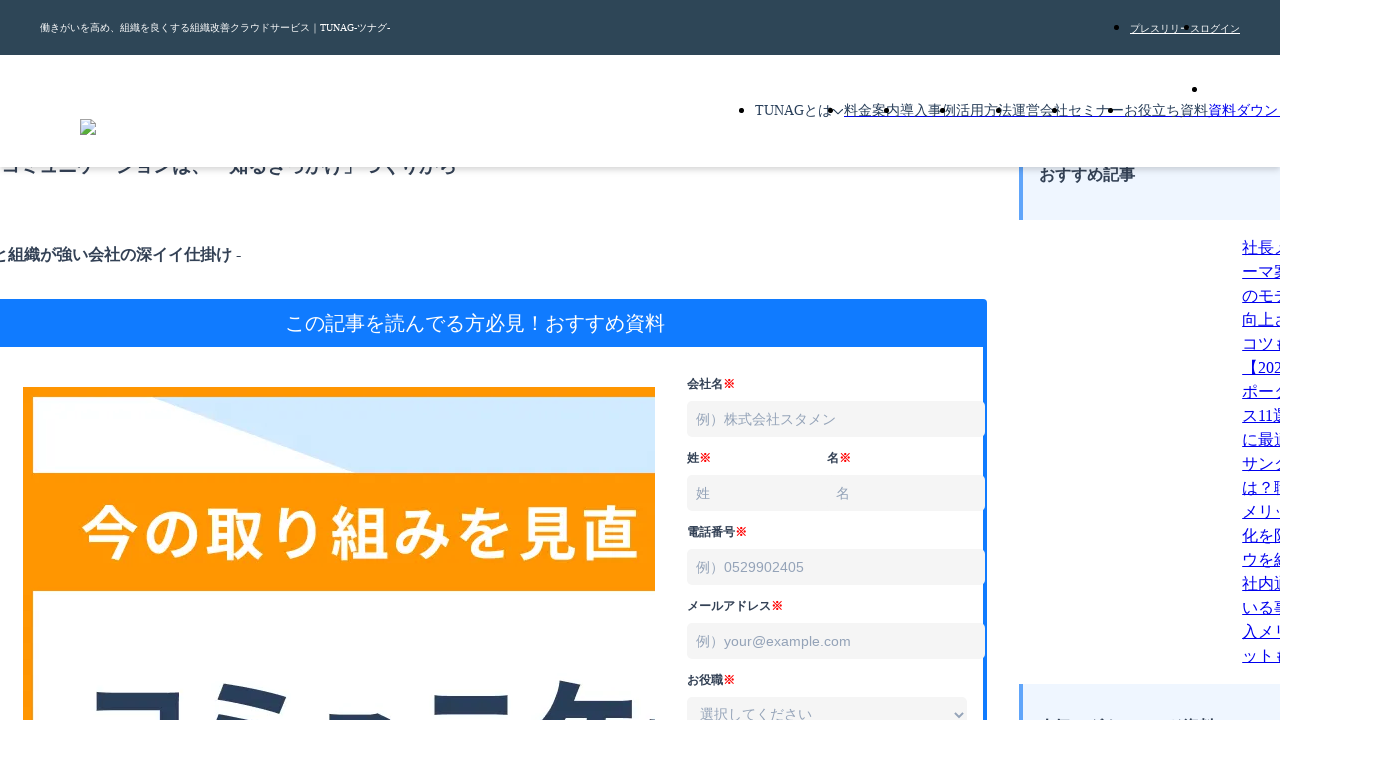

--- FILE ---
content_type: text/html; charset=utf-8
request_url: https://biz.tunag.jp/article/7783
body_size: 28580
content:
<!DOCTYPE html><html lang="ja" class="__variable_266483"><head><meta charSet="utf-8"/><meta name="viewport" content="width=device-width, initial-scale=1"/><link rel="preload" href="/_next/static/media/24f6ebe2756575bd-s.p.woff2" as="font" crossorigin="" type="font/woff2"/><link rel="preload" as="image" imageSrcSet="/_next/image?url=%2Fimages%2Fcommon%2Ftunag-logo.webp&amp;w=16&amp;q=100 16w, /_next/image?url=%2Fimages%2Fcommon%2Ftunag-logo.webp&amp;w=32&amp;q=100 32w, /_next/image?url=%2Fimages%2Fcommon%2Ftunag-logo.webp&amp;w=48&amp;q=100 48w, /_next/image?url=%2Fimages%2Fcommon%2Ftunag-logo.webp&amp;w=64&amp;q=100 64w, /_next/image?url=%2Fimages%2Fcommon%2Ftunag-logo.webp&amp;w=96&amp;q=100 96w, /_next/image?url=%2Fimages%2Fcommon%2Ftunag-logo.webp&amp;w=128&amp;q=100 128w, /_next/image?url=%2Fimages%2Fcommon%2Ftunag-logo.webp&amp;w=256&amp;q=100 256w, /_next/image?url=%2Fimages%2Fcommon%2Ftunag-logo.webp&amp;w=384&amp;q=100 384w, /_next/image?url=%2Fimages%2Fcommon%2Ftunag-logo.webp&amp;w=640&amp;q=100 640w, /_next/image?url=%2Fimages%2Fcommon%2Ftunag-logo.webp&amp;w=750&amp;q=100 750w, /_next/image?url=%2Fimages%2Fcommon%2Ftunag-logo.webp&amp;w=828&amp;q=100 828w, /_next/image?url=%2Fimages%2Fcommon%2Ftunag-logo.webp&amp;w=1080&amp;q=100 1080w, /_next/image?url=%2Fimages%2Fcommon%2Ftunag-logo.webp&amp;w=1200&amp;q=100 1200w, /_next/image?url=%2Fimages%2Fcommon%2Ftunag-logo.webp&amp;w=1920&amp;q=100 1920w, /_next/image?url=%2Fimages%2Fcommon%2Ftunag-logo.webp&amp;w=2048&amp;q=100 2048w, /_next/image?url=%2Fimages%2Fcommon%2Ftunag-logo.webp&amp;w=3840&amp;q=100 3840w" imageSizes="100%"/><link rel="stylesheet" href="/_next/static/css/d900acbf44a8ee8f.css" data-precedence="next"/><link rel="stylesheet" href="/_next/static/css/1885fe18ecb20463.css" data-precedence="next"/><link rel="stylesheet" href="/_next/static/css/81e6eecaf445d96c.css" data-precedence="next"/><link rel="stylesheet" href="/_next/static/css/0e5f7b212954e7e6.css" data-precedence="next"/><link rel="stylesheet" href="/_next/static/css/5de56cbc63c857a4.css" data-precedence="next"/><link rel="stylesheet" href="/_next/static/css/5f831fb270ddcfbb.css" data-precedence="next"/><link rel="stylesheet" href="/_next/static/css/b94ccb5aa7ebcfb7.css" data-precedence="next"/><link rel="stylesheet" href="/_next/static/css/3531a6400e77e61f.css" data-precedence="next"/><link rel="stylesheet" href="/_next/static/css/9371d14d4c7e2280.css" data-precedence="next"/><link rel="stylesheet" href="/_next/static/css/d80cb002bb329c60.css" data-precedence="next"/><link rel="stylesheet" href="/_next/static/css/9defecf33e200732.css" data-precedence="next"/><link rel="stylesheet" href="/_next/static/css/26c332eb5c3fadb7.css" data-precedence="next"/><link rel="stylesheet" href="/_next/static/css/3ec154a70cd9d65c.css" data-precedence="next"/><link rel="stylesheet" href="/_next/static/css/6b4ee744391f7b7b.css" data-precedence="next"/><link rel="stylesheet" href="/_next/static/css/ae47302fb9c61fa2.css" data-precedence="next"/><link rel="stylesheet" href="/_next/static/css/0bc6a4b62da0e69a.css" data-precedence="next"/><link rel="preload" as="script" fetchPriority="low" href="/_next/static/chunks/webpack-e13a1c5fbaf22325.js"/><script src="/_next/static/chunks/4bd1b696-fe0d70baba3bea17.js" async=""></script><script src="/_next/static/chunks/1684-33286bc9a654d22b.js" async=""></script><script src="/_next/static/chunks/main-app-3f097d13a16c2e7a.js" async=""></script><script src="/_next/static/chunks/2851-dfd5fb20d82933b9.js" async=""></script><script src="/_next/static/chunks/app/layout-db02141b41ce1a1b.js" async=""></script><script src="/_next/static/chunks/6874-b8bb5f0b791db809.js" async=""></script><script src="/_next/static/chunks/3063-f8fcb9c18bef40f9.js" async=""></script><script src="/_next/static/chunks/6276-252634dc0aac3282.js" async=""></script><script src="/_next/static/chunks/9683-9db85413efe212d9.js" async=""></script><script src="/_next/static/chunks/703-035e067d0601bf03.js" async=""></script><script src="/_next/static/chunks/4453-103518e5c3a6edeb.js" async=""></script><script src="/_next/static/chunks/app/(brand)/(detail)/article/%5Bid%5D/page-e8b8e502154294d0.js" async=""></script><script src="/_next/static/chunks/817-71a721c90d44704c.js" async=""></script><script src="/_next/static/chunks/1052-d9ee893c686c4de9.js" async=""></script><script src="/_next/static/chunks/app/(brand)/(detail)/article/%5Bid%5D/layout-9da556ec0afcb567.js" async=""></script><script src="/_next/static/chunks/app/(brand)/(base)/layout-3c12b1f9ad8868ab.js" async=""></script><link rel="preload" href="https://www.googletagmanager.com/gtm.js?id=GTM-NNR4QGV" as="script"/><link rel="preload" href="https://www.googletagmanager.com/gtm.js?id=GTM-W8WJ4TJX" as="script"/><link rel="preload" href="/_next/static/chunks/8688.9be47da510f7276e.js" as="script" fetchPriority="low"/><link rel="preload" href="/_next/static/chunks/7555.608f67dd184bac84.js" as="script" fetchPriority="low"/><link rel="preload" href="https://js.ptengine.jp/1av74nju.js" as="script"/><meta name="next-size-adjust" content=""/><title>社内コミュニケーションは、「知るきっかけ」づくりから | TUNAG(ツナグ)</title><meta name="description" content="昔は、社内活性化やコミュニケーション促進を目的に、当たり前のように様々な社内行事や社内イベントがありました。その根幹には、会社が積極的に「知るきっかけ」をつくる取り組みをしたことによる相互の強固な信頼関係があったと考えられます。"/><meta name="robots" content="max-video-preview:-1, max-image-preview:large, max-snippet:-1"/><meta name="fb:app_id" content="650793315084192"/><meta name="thumbnail" content="https://images.microcms-assets.io/assets/4cebc070f3fb4c178699e6f0720b2598/26922f0560844763bbaa26e1bbd18df6/2019-03-MG_2926.jpg"/><link rel="canonical" href="https://biz.tunag.jp/article/7783"/><meta name="google-site-verification" content="wh0rk0jIu7gSxfJBlH-JDYo_nzos6NhKoijU7NjLg20"/><meta property="og:title" content="社内コミュニケーションは、「知るきっかけ」づくりから"/><meta property="og:description" content="昔は、社内活性化やコミュニケーション促進を目的に、当たり前のように様々な社内行事や社内イベントがありました。その根幹には、会社が積極的に「知るきっかけ」をつくる取り組みをしたことによる相互の強固な信頼関係があったと考えられます。"/><meta property="og:url" content="https://biz.tunag.jp/article/7783"/><meta property="og:site_name" content="TUNAG - エンゲージメント経営プラットフォーム"/><meta property="og:locale" content="ja_JP"/><meta property="og:image" content="https://images.microcms-assets.io/assets/4cebc070f3fb4c178699e6f0720b2598/26922f0560844763bbaa26e1bbd18df6/2019-03-MG_2926.jpg"/><meta property="og:image:width" content="1200"/><meta property="og:image:height" content="630"/><meta property="og:image:alt" content="社内コミュニケーションは、「知るきっかけ」づくりから ogp"/><meta property="og:type" content="website"/><meta name="twitter:card" content="summary_large_image"/><meta name="twitter:site" content="@TUNAG_stmn"/><meta name="twitter:creator" content="@TUNAG_stmn"/><meta name="twitter:title" content="社内コミュニケーションは、「知るきっかけ」づくりから"/><meta name="twitter:description" content="昔は、社内活性化やコミュニケーション促進を目的に、当たり前のように様々な社内行事や社内イベントがありました。その根幹には、会社が積極的に「知るきっかけ」をつくる取り組みをしたことによる相互の強固な信頼関係があったと考えられます。"/><meta name="twitter:image" content="https://images.microcms-assets.io/assets/4cebc070f3fb4c178699e6f0720b2598/26922f0560844763bbaa26e1bbd18df6/2019-03-MG_2926.jpg"/><meta name="twitter:image:width" content="1200"/><meta name="twitter:image:height" content="630"/><meta name="twitter:image:alt" content="社内コミュニケーションは、「知るきっかけ」づくりから ogp"/><link rel="icon" href="/favicon.ico"/><script>
              const style = document.createElement('style')
              style.innerHTML = '@layer base, mixins, components, section, layout;'
              style.setAttribute('type', 'text/css')
              document.querySelector('head').prepend(style)
            </script><script src="/_next/static/chunks/polyfills-42372ed130431b0a.js" noModule=""></script></head><body><div class="styles_main__9SYiV"><header class="styles_header__BkLmD"><nav class="styles_header__ySxsm"><div class="styles_container__SocvQ"><p class="styles_typography__yFnP5 styles_heading__jGZ3B" data-size="xs" data-weight="regular">働きがいを高め、組織を良くする組織改善クラウドサービス｜TUNAG-ツナグ-</p><ul class="styles_list__8hOT2"><li><a id="header-release" class="styles_link__22Zgo" href="/release">プレスリリース</a></li><li><a id="header-login" class="styles_link__22Zgo" href="https://tunag.jp/users/sign_in">ログイン</a></li></ul></div></nav><div class="styles_wrapper__lXAuv"><div class="styles_content__1wr7n"><a href="/"><figure class="styles_logo__MCY8x"><img alt="TUNAG" decoding="async" data-nimg="fill" class="styles_image-logo__8xHS_" style="position:absolute;height:100%;width:100%;left:0;top:0;right:0;bottom:0;color:transparent" sizes="100%" srcSet="/_next/image?url=%2Fimages%2Fcommon%2Ftunag-logo.webp&amp;w=16&amp;q=100 16w, /_next/image?url=%2Fimages%2Fcommon%2Ftunag-logo.webp&amp;w=32&amp;q=100 32w, /_next/image?url=%2Fimages%2Fcommon%2Ftunag-logo.webp&amp;w=48&amp;q=100 48w, /_next/image?url=%2Fimages%2Fcommon%2Ftunag-logo.webp&amp;w=64&amp;q=100 64w, /_next/image?url=%2Fimages%2Fcommon%2Ftunag-logo.webp&amp;w=96&amp;q=100 96w, /_next/image?url=%2Fimages%2Fcommon%2Ftunag-logo.webp&amp;w=128&amp;q=100 128w, /_next/image?url=%2Fimages%2Fcommon%2Ftunag-logo.webp&amp;w=256&amp;q=100 256w, /_next/image?url=%2Fimages%2Fcommon%2Ftunag-logo.webp&amp;w=384&amp;q=100 384w, /_next/image?url=%2Fimages%2Fcommon%2Ftunag-logo.webp&amp;w=640&amp;q=100 640w, /_next/image?url=%2Fimages%2Fcommon%2Ftunag-logo.webp&amp;w=750&amp;q=100 750w, /_next/image?url=%2Fimages%2Fcommon%2Ftunag-logo.webp&amp;w=828&amp;q=100 828w, /_next/image?url=%2Fimages%2Fcommon%2Ftunag-logo.webp&amp;w=1080&amp;q=100 1080w, /_next/image?url=%2Fimages%2Fcommon%2Ftunag-logo.webp&amp;w=1200&amp;q=100 1200w, /_next/image?url=%2Fimages%2Fcommon%2Ftunag-logo.webp&amp;w=1920&amp;q=100 1920w, /_next/image?url=%2Fimages%2Fcommon%2Ftunag-logo.webp&amp;w=2048&amp;q=100 2048w, /_next/image?url=%2Fimages%2Fcommon%2Ftunag-logo.webp&amp;w=3840&amp;q=100 3840w" src="/_next/image?url=%2Fimages%2Fcommon%2Ftunag-logo.webp&amp;w=3840&amp;q=100"/></figure></a><nav class="styles_navigation__SPzBM"><ul class="styles_list__YxVM3"><li class="styles_item__HEJ61" data-type="feature" data-hover="false"><div id="nav-feature-button-header" aria-haspopup="true" area-controls="nav-feature-content-header" tabindex="-1"><span class="styles_icon-text__KO9RJ"><span class="styles_typography__yFnP5 styles_text__BsBlG" data-size="xs" data-weight="regular">TUNAGとは</span><svg viewBox="0 0 448 512" fill="none" xmlns="http://www.w3.org/2000/svg" class="styles_icon__00hsb"><path d="M432.6 209.3l-191.1 183.1C235.1 397.8 229.1 400 224 400s-11.97-2.219-16.59-6.688L15.41 209.3C5.814 200.2 5.502 184.1 14.69 175.4c9.125-9.625 24.38-9.938 33.91-.7187L224 342.8l175.4-168c9.5-9.219 24.78-8.906 33.91 .7187C442.5 184.1 442.2 200.2 432.6 209.3z" fill="#283E59"></path></svg></span></div><div id="nav-feature-content-header" aria-labelledby="nav-feature-button-header" class="styles_child__AmE6q"><ul class="styles_child-item__5S4rS"><li class="styles_item__Z0NAl" data-type="feature"><a id="header-feature" class="styles_link__l2RN_" href="/feature"><span class="styles_icon-text__KO9RJ"><span class="styles_typography__yFnP5 styles_text__BsBlG" data-size="base" data-weight="regular">TUNAGの特徴</span><svg viewBox="0 0 448 512" fill="none" xmlns="http://www.w3.org/2000/svg" class="styles_icon__00hsb"><path d="M432.6 209.3l-191.1 183.1C235.1 397.8 229.1 400 224 400s-11.97-2.219-16.59-6.688L15.41 209.3C5.814 200.2 5.502 184.1 14.69 175.4c9.125-9.625 24.38-9.938 33.91-.7187L224 342.8l175.4-168c9.5-9.219 24.78-8.906 33.91 .7187C442.5 184.1 442.2 200.2 432.6 209.3z" fill="#283E59"></path></svg></span></a></li><li class="styles_item__Z0NAl" data-type="feature"><a id="header-feature" class="styles_link__l2RN_" href="/support"><span class="styles_icon-text__KO9RJ"><span class="styles_typography__yFnP5 styles_text__BsBlG" data-size="base" data-weight="regular">サポート体制</span><svg viewBox="0 0 448 512" fill="none" xmlns="http://www.w3.org/2000/svg" class="styles_icon__00hsb"><path d="M432.6 209.3l-191.1 183.1C235.1 397.8 229.1 400 224 400s-11.97-2.219-16.59-6.688L15.41 209.3C5.814 200.2 5.502 184.1 14.69 175.4c9.125-9.625 24.38-9.938 33.91-.7187L224 342.8l175.4-168c9.5-9.219 24.78-8.906 33.91 .7187C442.5 184.1 442.2 200.2 432.6 209.3z" fill="#283E59"></path></svg></span></a></li><li class="styles_item__Z0NAl" data-type="feature"><a id="header-feature" class="styles_link__l2RN_" href="/security"><span class="styles_icon-text__KO9RJ"><span class="styles_typography__yFnP5 styles_text__BsBlG" data-size="base" data-weight="regular">セキュリティ体制</span><svg viewBox="0 0 448 512" fill="none" xmlns="http://www.w3.org/2000/svg" class="styles_icon__00hsb"><path d="M432.6 209.3l-191.1 183.1C235.1 397.8 229.1 400 224 400s-11.97-2.219-16.59-6.688L15.41 209.3C5.814 200.2 5.502 184.1 14.69 175.4c9.125-9.625 24.38-9.938 33.91-.7187L224 342.8l175.4-168c9.5-9.219 24.78-8.906 33.91 .7187C442.5 184.1 442.2 200.2 432.6 209.3z" fill="#283E59"></path></svg></span></a></li></ul></div></li><li class="styles_item__Z0NAl" data-type="price"><a id="header-price" class="styles_link__l2RN_" href="/price"><span class="styles_icon-text__KO9RJ"><span class="styles_typography__yFnP5 styles_text__BsBlG" data-size="base" data-weight="regular">料金案内</span><svg viewBox="0 0 448 512" fill="none" xmlns="http://www.w3.org/2000/svg" class="styles_icon__00hsb"><path d="M432.6 209.3l-191.1 183.1C235.1 397.8 229.1 400 224 400s-11.97-2.219-16.59-6.688L15.41 209.3C5.814 200.2 5.502 184.1 14.69 175.4c9.125-9.625 24.38-9.938 33.91-.7187L224 342.8l175.4-168c9.5-9.219 24.78-8.906 33.91 .7187C442.5 184.1 442.2 200.2 432.6 209.3z" fill="#283E59"></path></svg></span></a></li><li class="styles_item__Z0NAl" data-type="case"><a id="header-case" class="styles_link__l2RN_" href="/case"><span class="styles_icon-text__KO9RJ"><span class="styles_typography__yFnP5 styles_text__BsBlG" data-size="base" data-weight="regular">導入事例</span><svg viewBox="0 0 448 512" fill="none" xmlns="http://www.w3.org/2000/svg" class="styles_icon__00hsb"><path d="M432.6 209.3l-191.1 183.1C235.1 397.8 229.1 400 224 400s-11.97-2.219-16.59-6.688L15.41 209.3C5.814 200.2 5.502 184.1 14.69 175.4c9.125-9.625 24.38-9.938 33.91-.7187L224 342.8l175.4-168c9.5-9.219 24.78-8.906 33.91 .7187C442.5 184.1 442.2 200.2 432.6 209.3z" fill="#283E59"></path></svg></span></a></li><li class="styles_item__Z0NAl" data-type="solution"><a id="header-solution" class="styles_link__l2RN_" href="/solution"><span class="styles_icon-text__KO9RJ"><span class="styles_typography__yFnP5 styles_text__BsBlG" data-size="base" data-weight="regular">活用方法</span><svg viewBox="0 0 448 512" fill="none" xmlns="http://www.w3.org/2000/svg" class="styles_icon__00hsb"><path d="M432.6 209.3l-191.1 183.1C235.1 397.8 229.1 400 224 400s-11.97-2.219-16.59-6.688L15.41 209.3C5.814 200.2 5.502 184.1 14.69 175.4c9.125-9.625 24.38-9.938 33.91-.7187L224 342.8l175.4-168c9.5-9.219 24.78-8.906 33.91 .7187C442.5 184.1 442.2 200.2 432.6 209.3z" fill="#283E59"></path></svg></span></a></li><li class="styles_item__Z0NAl" data-type="company"><a id="header-company" class="styles_link__l2RN_" href="/company"><span class="styles_icon-text__KO9RJ"><span class="styles_typography__yFnP5 styles_text__BsBlG" data-size="base" data-weight="regular">運営会社</span><svg viewBox="0 0 448 512" fill="none" xmlns="http://www.w3.org/2000/svg" class="styles_icon__00hsb"><path d="M432.6 209.3l-191.1 183.1C235.1 397.8 229.1 400 224 400s-11.97-2.219-16.59-6.688L15.41 209.3C5.814 200.2 5.502 184.1 14.69 175.4c9.125-9.625 24.38-9.938 33.91-.7187L224 342.8l175.4-168c9.5-9.219 24.78-8.906 33.91 .7187C442.5 184.1 442.2 200.2 432.6 209.3z" fill="#283E59"></path></svg></span></a></li><li class="styles_item__Z0NAl" data-type="seminar"><a id="header-seminar" class="styles_link__l2RN_" href="/seminar"><span class="styles_icon-text__KO9RJ"><span class="styles_typography__yFnP5 styles_text__BsBlG" data-size="base" data-weight="regular">セミナー</span><svg viewBox="0 0 448 512" fill="none" xmlns="http://www.w3.org/2000/svg" class="styles_icon__00hsb"><path d="M432.6 209.3l-191.1 183.1C235.1 397.8 229.1 400 224 400s-11.97-2.219-16.59-6.688L15.41 209.3C5.814 200.2 5.502 184.1 14.69 175.4c9.125-9.625 24.38-9.938 33.91-.7187L224 342.8l175.4-168c9.5-9.219 24.78-8.906 33.91 .7187C442.5 184.1 442.2 200.2 432.6 209.3z" fill="#283E59"></path></svg></span></a></li><li class="styles_item__Z0NAl" data-type="contents"><a id="header-contents" class="styles_link__l2RN_" href="/download"><span class="styles_icon-text__KO9RJ"><span class="styles_typography__yFnP5 styles_text__BsBlG" data-size="base" data-weight="regular">お役立ち資料</span><svg viewBox="0 0 448 512" fill="none" xmlns="http://www.w3.org/2000/svg" class="styles_icon__00hsb"><path d="M432.6 209.3l-191.1 183.1C235.1 397.8 229.1 400 224 400s-11.97-2.219-16.59-6.688L15.41 209.3C5.814 200.2 5.502 184.1 14.69 175.4c9.125-9.625 24.38-9.938 33.91-.7187L224 342.8l175.4-168c9.5-9.219 24.78-8.906 33.91 .7187C442.5 184.1 442.2 200.2 432.6 209.3z" fill="#283E59"></path></svg></span></a></li><li data-type="donwload"><a class="Button_button__aem_D styles_download-button___1GLz" data-color="red" data-size="free" data-inline="false" data-border="false" href="/download/3minute_tunag"><div class="Button_content__MP9VE"><div class="Button_children__K1fwf" data-icon="none">資料ダウンロード</div></div></a></li><li class="styles_item__Z0NAl" data-type="demo"><a id="header-demo" class="styles_link__l2RN_" href="/download/demonstration"><span class="styles_icon-text__KO9RJ"><span class="styles_typography__yFnP5 styles_text__BsBlG" data-size="base" data-weight="regular">無料デモ</span><svg viewBox="0 0 448 512" fill="none" xmlns="http://www.w3.org/2000/svg" class="styles_icon__00hsb"><path d="M432.6 209.3l-191.1 183.1C235.1 397.8 229.1 400 224 400s-11.97-2.219-16.59-6.688L15.41 209.3C5.814 200.2 5.502 184.1 14.69 175.4c9.125-9.625 24.38-9.938 33.91-.7187L224 342.8l175.4-168c9.5-9.219 24.78-8.906 33.91 .7187C442.5 184.1 442.2 200.2 432.6 209.3z" fill="#283E59"></path></svg></span></a></li></ul></nav><nav aria-hidden="true" class="styles_navigation__Mf9Ge"><ul class="styles_list__O7UXA"><li class="styles_item__tlGVU" data-type="feature"><button class="styles_button__RPcCf" tabindex="-1"><span class="styles_icon-text__hFNl9"><span class="styles_typography__yFnP5 " data-size="base" data-weight="bold">TUNAGとは</span><svg width="16" height="16" viewBox="0 0 448 512" fill="none" xmlns="http://www.w3.org/2000/svg" class="styles_icon__KWtiK"><path d="M432.6 209.3l-191.1 183.1C235.1 397.8 229.1 400 224 400s-11.97-2.219-16.59-6.688L15.41 209.3C5.814 200.2 5.502 184.1 14.69 175.4c9.125-9.625 24.38-9.938 33.91-.7187L224 342.8l175.4-168c9.5-9.219 24.78-8.906 33.91 .7187C442.5 184.1 442.2 200.2 432.6 209.3z" fill="#94A3B8"></path></svg></span></button><div class="styles_child__bio_i" aria-labelledby="nav-feature-button-header"><ul class="styles_child-item__x8NGf"><li class="styles_item__tlGVU" data-type="feature"><a id="header-feature" class="styles_link__Cbar6" tabindex="-1" href="/feature"><span class="styles_icon-text__nzt2P"><span class="styles_typography__yFnP5 styles_text__MP65V" data-size="base" data-weight="regular">TUNAGの特徴</span><svg width="16" height="16" viewBox="0 0 448 512" fill="none" xmlns="http://www.w3.org/2000/svg" class="styles_icon__9DkFL styles_icon__9VXpo"><path d="M432.6 209.3l-191.1 183.1C235.1 397.8 229.1 400 224 400s-11.97-2.219-16.59-6.688L15.41 209.3C5.814 200.2 5.502 184.1 14.69 175.4c9.125-9.625 24.38-9.938 33.91-.7187L224 342.8l175.4-168c9.5-9.219 24.78-8.906 33.91 .7187C442.5 184.1 442.2 200.2 432.6 209.3z" fill="#94A3B8"></path></svg></span></a></li><li class="styles_item__tlGVU" data-type="feature"><a id="header-feature" class="styles_link__Cbar6" tabindex="-1" href="/support"><span class="styles_icon-text__nzt2P"><span class="styles_typography__yFnP5 styles_text__MP65V" data-size="base" data-weight="regular">サポート体制</span><svg width="16" height="16" viewBox="0 0 448 512" fill="none" xmlns="http://www.w3.org/2000/svg" class="styles_icon__9DkFL styles_icon__9VXpo"><path d="M432.6 209.3l-191.1 183.1C235.1 397.8 229.1 400 224 400s-11.97-2.219-16.59-6.688L15.41 209.3C5.814 200.2 5.502 184.1 14.69 175.4c9.125-9.625 24.38-9.938 33.91-.7187L224 342.8l175.4-168c9.5-9.219 24.78-8.906 33.91 .7187C442.5 184.1 442.2 200.2 432.6 209.3z" fill="#94A3B8"></path></svg></span></a></li><li class="styles_item__tlGVU" data-type="feature"><a id="header-feature" class="styles_link__Cbar6" tabindex="-1" href="/security"><span class="styles_icon-text__nzt2P"><span class="styles_typography__yFnP5 styles_text__MP65V" data-size="base" data-weight="regular">セキュリティ体制</span><svg width="16" height="16" viewBox="0 0 448 512" fill="none" xmlns="http://www.w3.org/2000/svg" class="styles_icon__9DkFL styles_icon__9VXpo"><path d="M432.6 209.3l-191.1 183.1C235.1 397.8 229.1 400 224 400s-11.97-2.219-16.59-6.688L15.41 209.3C5.814 200.2 5.502 184.1 14.69 175.4c9.125-9.625 24.38-9.938 33.91-.7187L224 342.8l175.4-168c9.5-9.219 24.78-8.906 33.91 .7187C442.5 184.1 442.2 200.2 432.6 209.3z" fill="#94A3B8"></path></svg></span></a></li></ul></div></li><li class="styles_item__tlGVU" data-type="price"><a id="header-price" class="styles_link__Cbar6" tabindex="-1" href="/price"><span class="styles_icon-text__nzt2P"><span class="styles_typography__yFnP5 styles_text__MP65V" data-size="base" data-weight="regular">料金案内</span><svg width="16" height="16" viewBox="0 0 448 512" fill="none" xmlns="http://www.w3.org/2000/svg" class="styles_icon__9DkFL styles_icon__9VXpo"><path d="M432.6 209.3l-191.1 183.1C235.1 397.8 229.1 400 224 400s-11.97-2.219-16.59-6.688L15.41 209.3C5.814 200.2 5.502 184.1 14.69 175.4c9.125-9.625 24.38-9.938 33.91-.7187L224 342.8l175.4-168c9.5-9.219 24.78-8.906 33.91 .7187C442.5 184.1 442.2 200.2 432.6 209.3z" fill="#94A3B8"></path></svg></span></a></li><li class="styles_item__tlGVU" data-type="case"><a id="header-case" class="styles_link__Cbar6" tabindex="-1" href="/case"><span class="styles_icon-text__nzt2P"><span class="styles_typography__yFnP5 styles_text__MP65V" data-size="base" data-weight="regular">導入事例</span><svg width="16" height="16" viewBox="0 0 448 512" fill="none" xmlns="http://www.w3.org/2000/svg" class="styles_icon__9DkFL styles_icon__9VXpo"><path d="M432.6 209.3l-191.1 183.1C235.1 397.8 229.1 400 224 400s-11.97-2.219-16.59-6.688L15.41 209.3C5.814 200.2 5.502 184.1 14.69 175.4c9.125-9.625 24.38-9.938 33.91-.7187L224 342.8l175.4-168c9.5-9.219 24.78-8.906 33.91 .7187C442.5 184.1 442.2 200.2 432.6 209.3z" fill="#94A3B8"></path></svg></span></a></li><li class="styles_item__tlGVU" data-type="solution"><a id="header-solution" class="styles_link__Cbar6" tabindex="-1" href="/solution"><span class="styles_icon-text__nzt2P"><span class="styles_typography__yFnP5 styles_text__MP65V" data-size="base" data-weight="regular">活用方法</span><svg width="16" height="16" viewBox="0 0 448 512" fill="none" xmlns="http://www.w3.org/2000/svg" class="styles_icon__9DkFL styles_icon__9VXpo"><path d="M432.6 209.3l-191.1 183.1C235.1 397.8 229.1 400 224 400s-11.97-2.219-16.59-6.688L15.41 209.3C5.814 200.2 5.502 184.1 14.69 175.4c9.125-9.625 24.38-9.938 33.91-.7187L224 342.8l175.4-168c9.5-9.219 24.78-8.906 33.91 .7187C442.5 184.1 442.2 200.2 432.6 209.3z" fill="#94A3B8"></path></svg></span></a></li><li class="styles_item__tlGVU" data-type="company"><a id="header-company" class="styles_link__Cbar6" tabindex="-1" href="/company"><span class="styles_icon-text__nzt2P"><span class="styles_typography__yFnP5 styles_text__MP65V" data-size="base" data-weight="regular">運営会社</span><svg width="16" height="16" viewBox="0 0 448 512" fill="none" xmlns="http://www.w3.org/2000/svg" class="styles_icon__9DkFL styles_icon__9VXpo"><path d="M432.6 209.3l-191.1 183.1C235.1 397.8 229.1 400 224 400s-11.97-2.219-16.59-6.688L15.41 209.3C5.814 200.2 5.502 184.1 14.69 175.4c9.125-9.625 24.38-9.938 33.91-.7187L224 342.8l175.4-168c9.5-9.219 24.78-8.906 33.91 .7187C442.5 184.1 442.2 200.2 432.6 209.3z" fill="#94A3B8"></path></svg></span></a></li><li class="styles_item__tlGVU" data-type="seminar"><a id="header-seminar" class="styles_link__Cbar6" tabindex="-1" href="/seminar"><span class="styles_icon-text__nzt2P"><span class="styles_typography__yFnP5 styles_text__MP65V" data-size="base" data-weight="regular">セミナー</span><svg width="16" height="16" viewBox="0 0 448 512" fill="none" xmlns="http://www.w3.org/2000/svg" class="styles_icon__9DkFL styles_icon__9VXpo"><path d="M432.6 209.3l-191.1 183.1C235.1 397.8 229.1 400 224 400s-11.97-2.219-16.59-6.688L15.41 209.3C5.814 200.2 5.502 184.1 14.69 175.4c9.125-9.625 24.38-9.938 33.91-.7187L224 342.8l175.4-168c9.5-9.219 24.78-8.906 33.91 .7187C442.5 184.1 442.2 200.2 432.6 209.3z" fill="#94A3B8"></path></svg></span></a></li><li class="styles_item__tlGVU" data-type="contents"><a id="header-contents" class="styles_link__Cbar6" tabindex="-1" href="/download"><span class="styles_icon-text__nzt2P"><span class="styles_typography__yFnP5 styles_text__MP65V" data-size="base" data-weight="regular">お役立ち資料</span><svg width="16" height="16" viewBox="0 0 448 512" fill="none" xmlns="http://www.w3.org/2000/svg" class="styles_icon__9DkFL styles_icon__9VXpo"><path d="M432.6 209.3l-191.1 183.1C235.1 397.8 229.1 400 224 400s-11.97-2.219-16.59-6.688L15.41 209.3C5.814 200.2 5.502 184.1 14.69 175.4c9.125-9.625 24.38-9.938 33.91-.7187L224 342.8l175.4-168c9.5-9.219 24.78-8.906 33.91 .7187C442.5 184.1 442.2 200.2 432.6 209.3z" fill="#94A3B8"></path></svg></span></a></li><li class="styles_item__tlGVU" data-type="download"><a id="header-download" class="styles_link__Cbar6" tabindex="-1" href="/download/3minute_tunag"><span class="styles_icon-text__nzt2P"><span class="styles_typography__yFnP5 styles_text__MP65V" data-size="base" data-weight="regular">資料ダウンロード</span><svg width="16" height="16" viewBox="0 0 448 512" fill="none" xmlns="http://www.w3.org/2000/svg" class="styles_icon__9DkFL styles_icon__9VXpo"><path d="M432.6 209.3l-191.1 183.1C235.1 397.8 229.1 400 224 400s-11.97-2.219-16.59-6.688L15.41 209.3C5.814 200.2 5.502 184.1 14.69 175.4c9.125-9.625 24.38-9.938 33.91-.7187L224 342.8l175.4-168c9.5-9.219 24.78-8.906 33.91 .7187C442.5 184.1 442.2 200.2 432.6 209.3z" fill="#94A3B8"></path></svg></span></a></li><li class="styles_item__tlGVU" data-type="demo"><a id="header-demo" class="styles_link__Cbar6" tabindex="-1" href="/download/demonstration"><span class="styles_icon-text__nzt2P"><span class="styles_typography__yFnP5 styles_text__MP65V" data-size="base" data-weight="regular">無料デモ</span><svg width="16" height="16" viewBox="0 0 448 512" fill="none" xmlns="http://www.w3.org/2000/svg" class="styles_icon__9DkFL styles_icon__9VXpo"><path d="M432.6 209.3l-191.1 183.1C235.1 397.8 229.1 400 224 400s-11.97-2.219-16.59-6.688L15.41 209.3C5.814 200.2 5.502 184.1 14.69 175.4c9.125-9.625 24.38-9.938 33.91-.7187L224 342.8l175.4-168c9.5-9.219 24.78-8.906 33.91 .7187C442.5 184.1 442.2 200.2 432.6 209.3z" fill="#94A3B8"></path></svg></span></a></li><ul class="styles_sp-float__8mo0E"><li data-type="download" class="styles_float-button__zdKtc"><a class="Button_button__aem_D undefined" data-color="red" data-size="small" data-inline="false" data-border="false" tabindex="-1" href="/download/3minute_tunag"><div class="Button_content__MP9VE"><div class="Button_children__K1fwf" data-icon="arrowDownToLine">資料ダウンロード<svg width="16" height="16" viewBox="0 0 384 512" fill="none" xmlns="http://www.w3.org/2000/svg" class="styles_icon__9DkFL Button_icon__S9jrr"><path d="M180.7 395.3C183.8 398.4 187.9 400 192 400s8.188-1.562 11.31-4.688l144-144c6.25-6.25 6.25-16.38 0-22.62s-16.38-6.25-22.62 0L208 345.4V48C208 39.16 200.8 32 192 32S176 39.16 176 48v297.4L59.31 228.7c-6.25-6.25-16.38-6.25-22.62 0s-6.25 16.38 0 22.62L180.7 395.3zM368 448h-352C7.156 448 0 455.2 0 464S7.156 480 16 480h352c8.844 0 16-7.156 16-16S376.8 448 368 448z" fill="#fff"></path></svg></div></div></a></li><li data-type="demo" class="styles_float-button__zdKtc"><a class="Button_button__aem_D undefined" data-color="blue" data-size="small" data-inline="false" data-border="false" tabindex="-1" href="/download/demonstration"><div class="Button_content__MP9VE"><div class="Button_children__K1fwf" data-icon="angleRight">無料デモ<!-- -->を見る<svg width="16" height="16" viewBox="0 0 256 512" fill="none" xmlns="http://www.w3.org/2000/svg" class="styles_icon__9DkFL Button_icon__S9jrr"><path d="M219.9 266.7L75.89 426.7c-5.906 6.562-16.03 7.094-22.59 1.188c-6.918-6.271-6.783-16.39-1.188-22.62L186.5 256L52.11 106.7C46.23 100.1 46.75 90.04 53.29 84.1C59.86 78.2 69.98 78.73 75.89 85.29l144 159.1C225.4 251.4 225.4 260.6 219.9 266.7z" fill="#fff"></path></svg></div></div></a></li></ul></ul></nav><button type="button" class="styles_menu-icon__6lJT3" aria-expanded="false" aria-controls="navigation-header"><span class="styles_typography__yFnP5 styles_icon-text__zIlW9" data-size="base" data-weight="regular" aria-hidden="true">閉じる</span><div role="button" class="styles_menu-icon__KJCyr" aria-label="メニューを開く" data-opened="false"><span class="styles_bar__EE0x8"></span><span class="styles_bar__EE0x8"></span><span class="styles_bar__EE0x8"></span></div></button></div></div></header><main class="styles_inner__TQMLz"><!--$--><div class="styles_inner__NarMF"><!--$--><div class="styles_article__GJ9sj"><section class="styles_detail-grid__x20i0"><section id="detail"><header class="styles_header__KovDC"><time class="styles_date__RIVhq" dateTime="2020-11-25T14:43:18.000Z"><span class="styles_typography__yFnP5 " data-size="base" data-weight="regular">2020.11.25</span></time><h1 class="styles_title__gCyjb">社内コミュニケーションは、「知るきっかけ」づくりから</h1></header><section class="styles_content__BgoZ2"><div class="styles_api-text-area__g3leg api-text-area">
<strong>− 人と組織が強い会社の深イイ仕掛け -  </strong>
<h2><span id="社内コミュニケーションのきっかけは起点づくりから"></span>社内コミュニケーションは、「知るきっかけ」づくりから</h2>
社内コミュニケーションを促進するためには、まずはお互いのことを知るところからはじめる必要があります。それでは、企業として「知るきっかけ」をどのように創出していくべきなのでしょうか。
<h3>昔は当たり前に存在した、「知るきっかけ」の取り組み</h3>
昔は、社内活性化やコミュニケーション促進を目的に、当たり前のように様々な社内行事や社内イベントがありました。実際に僕も幼い頃に父親の会社には行事があるたびに遊びにいった記憶があります。

高度経済成長の日本の企業の多くは、家族主義的な経営で大きく成長を遂げていったともいわれています。その根幹には、こういった会社が積極的に「知るきっかけ」をつくる取り組みをしたことによる<strong>相互の強固な信頼関係</strong>があったと考えられます。

以下、日本の企業が実施してきた「社内行事」や「イベント」をまとめてみました。
<h4>▼社内行事</h4>
<blockquote>・社員旅行
・社内運動会
・BBQ
・夏祭り
・新年会
・忘年会</blockquote>
<h4>▼社内イベントや活動</h4>
<blockquote>・部活動
・社内表彰式
・社内報
・夏祭り</blockquote>
最近では、何十年ぶりに運動会を復活させた企業がメディアにとりあげられることもありました。使い古されてきて風化している社内行事が、再注目を集めている例も少なくありません。

実際にみなさんの企業ではこのような社内行事がどれくらい実施されているでしょうか。もしかすると、一つも実施していない企業もあるのではないでしょうか。

とはいえ、今回お伝えすることは、<strong>“社内行事やイベントを積極的にしていきましょう”ということではありません。</strong>

それは、「知るきっかけ」の提供・起点のつくりかたにあります。古くからこういった社内行事やイベントを通じて、「知るきっかけ」が絶えず提供されてきたという事実が重要です。

そのきっかけを起点として、社内のコミュニケーションが生まれていたこと、それそのものが「仕組み」であったということをお伝えしていきたいと思います。

<h3><span id="知ることを生み出す巻き込む仕組み"></span>「知るきっかけ」は、ITツールで生まれるのか？</h3>
<img class="aligncenter size-large wp-image-7815" src="https://images.microcms-assets.io/assets/4cebc070f3fb4c178699e6f0720b2598/50cdf0579ae54bf9912a68563e6bb3a6/2019-03-D7K_0259-1024x678.jpg?fm=webp" alt="" width="1024" height="678" />

「知ることのきっかけ」づくりが重要なのは<a href="https://biz.tunag.jp/article/7578/">前回のコラム</a>含めてお話しました。

ではどうやってきっかけを作り、仕組みを設けて、どのように社内で実施するか……ということです。この部分は、多くの企業様が課題とされています。

昔は社内行事やイベントがその役割を担っていたわけなんですが、現在は働き方の多様化や、仕事との付き合い方の変化があるため、簡単には実施しづらくなっています。

実際に実施するにしても、費用と時間がかかりますし、企画そのものに人的コストを使うことがネックとなり踏み込みづらい側面もあります。

では逆に、ITツールにその「きっかけ」の場を移したらどうなるか。まさに時代はIT化ですので、テクノロジーで解決するとどうなのか。

コミュニケーションの手段として多くのITツールが存在します。TUNAG（ツナグ）も大きな分類でいけば、その一つに入るでしょう。

あらゆる分野でIT化が進む現代において、社内コミュニケーションもすべてITツールで完結してしまうとどうなるのか？

……結果は上手く行くどころか、<strong>むしろ社内の空気は殺伐としていく</strong>んですよね。そしてコミュニケーションを活性化したいという期待とは裏腹に、そういった環境が離職を招いたりしてしまうことも。

理由は明確で、ITツールの多くが「連絡」や「情報共有」の手段として特化されているものだからです。もともと、そのような情報のやりとりをしやすくすることを重視し、そのような思想の元で作られています。

もう少し噛み砕くと、世の中ではLINEが主流なので、「社内のコミュニケーションもLINEのようなメッセージを気軽におくれるチャットツールでOK」と考えられています。

もちろん、現状形成されているコミュニティにおける業務連絡は円滑に進むでしょう。しかし、新しいコミュニケーションは生まれにくくなります。

連絡の素早さ、手軽さ、便利さは得られますが、肝心のコミュニケーションの「きっかけ」はなかなか生まれないんですよね。しかし、新しいコミュニケーションを生み出し続けない限り、自然とコミュニティは縮小してしまいます。

みなさんもそうだと思いますが、目の前の業務に奔走してしまうため、意識をしないと業務のためだけのコミュニケーションにウエイトが偏ってしまいます。そんな企業を多く目にしてきました。

<h3>ITツールだけでは、新しいコミュニケーションのきっかけが生まれない</h3>
「チャットツールでコミュニケーションの全般を網羅しようとしている企業」は、総じて離職率に課題を持っているといえます。これは実際に僕たちが常にそういった企業に直面していますので、確かだと思っています。

チャットツールでダメなら、SNSツールだったらどうか。そんな声も聞こえてきそうですが、SNSツールでもその役割は全く期待できません。

理由はとても簡単で、発信する人のほとんどが、「意識の高く意欲的な少数かつ固定化された層」に限定されてしまうからです。

過半数以上の従業員は“見る専門”、もしくは“見ることにストレスを感じてしまい離脱する層”です。

意識の高い層はだいたい2割。残り8割はサイレント状態です。これではコミュニケーションのきっかけも生まれません。当然SNSツールは形骸化していきます。

企業がSNSツールを導入して上手く運用できずに失敗をしていく理由の根本は、ここにあります。
<h3>「知るきっかけ」は、自然に巻き込む仕組みづくりから</h3>

結論として言いたいのは、「知るきっかけ」に対する「動機形成と建前づくり」が肝であるということです。このポイントを抑えないと必ず失敗に終わります。

言い換えると、「自然に巻き込む仕組みづくり」です。

上記の観点から見ると、最初にお話した、リアルな社内行事にはその要素がたくさん詰め込まれているのです。

参加する動機も建前も、「社内行事」ですので、特に疑問は無いでしょう。良い意味でも悪い意味でも、強制力がある点で、実はとても効果的なんです。

「会社でバーベキューやるんだよね」という時、めんどくさいなと思う人もいるかもしれませんが、「会社の行事だから」という建前が生まれます。

なにより、このような社内行事を行うことで同じ時間を共有しますので、自然にコミュニケーションのきっかけが生まれますし、その時の感想や実体験を振り返り、再度コミュニケーションを生み出すこともできます。

このような社内行事が、「動機形成と建前づくり」の役割を果たしていました。

ここで少しだけTUNAG（ツナグ）のサービスの紹介をさせていただくと、このような古き伝統の中で形成された仕組みに着目しています。

動機形成と建前づくりをさせるための手段として、「社内制度の活用」をメインに据えています。（※）

社内制度であれば、自然と「動機形成と建前」を作ることができるんですよね。交流したり、参加したりすることへの難易度がぐっと下がっります。

その結果、一般的な社内SNSとは全く違う形で会社全体を自然に巻き込んで「きっかけづくり」を進めていけるのです。

（※）ここでいう社内制度とは、会社で行われる社内イベントや1on1ミーティング、福利厚生制度など、あらゆる形で実施される社内施策のことを指します。
<h3><span id="知ることから始まるコミュニケーションの醸成"></span>知ることから始まるコミュニケーションの醸成</h3>
長々と解説させていただきましたが……ここからは、「きっかけ」から先の話をしていきたいと思います。

以下の図は、コミュニケーションの段階を図式したものです。

<img class="aligncenter size-full wp-image-7791" src="https://images.microcms-assets.io/assets/4cebc070f3fb4c178699e6f0720b2598/96bdcd1d4b3d4f05b866c73c10ca7ab0/2019-03-8e637bbe240faab05ddd68d7f93dd73e.png?fm=webp"" alt="" width="801" height="414" />

<blockquote><strong>ステップ１:</strong>
機会の提供です。昔で言うと社内行事や社内イベント。我々のサービスでいうと「TUNAG（ツナグ）を活用すること」になります。

<strong>ステップ２：</strong>
コミュニケーションのスタート。ステップ1のきっかけをもとに会話が生まれことで、お互いを知る機会が生まれ、自然と他者のことを知ります。そしてこれが繰り返されます。

<strong>ステップ３：</strong>
知ることが一定量蓄積されると、知ることから理解へとコミュニケーションが深化していきます。

<strong>ステップ４：</strong>
最終的に十分な理解が得られていくと、状態は共感へと変化していきます。</blockquote>
これはあくまで我々の考えるステップなのですが、この段階をTUNAG（ツナグ）では大事にしながら、コンサルティングによる支援を実施をしています。

もちろん、企業ごとにコミュニケーションレベルは変わりますし、組織構成によってもステップはバラバラです。

ですが、TUNAG（ツナグ）にはステップ1の「知るきっかけ」の提供をし続け、自走する仕組みに強みがあります。絶えずコミュニケーションの“種”になる情報がTUNAG（ツナグ）上に集約されていきます。

と、同時に、我々はTUNAG（ツナグ）のみで完結ではなく、ステップ2以降はリアルな場も活用していきます。TUNAG（ツナグ）というITツールから、リアルへの動きも積極的に行っています。

この繰り返しが従業員同士の“人となり”を理解・共感させるサイクルを生み出していくのです。

僕は、TUNAG（ツナグ）はこの各ステップに応じた施策や改善を行える、唯一無二のサービスだと思っています。

余談ですが、この話題を考えれば考えるほど旧来の日本が実施してきた企業文化の奥深さを非常に感じます。

この文化を継承すべく、良さを残しながら、現代版にアレンジをしていくとどうなるのか。それは、TUNAG（ツナグ）ができた背景にもなっていますので、機会があれば紹介させていただきます。
<h3>社内コミュニケーションのきっかけの「起点」を、どうやって作っていますか？</h3>
社内コミュニケーションのきっかけとなる「起点づくり」が抑えるべきポイントです。

とはいえ、それは企業文化や業界、職種などによってアプローチが異なり、難易度が高いものです。

「社内コミュニケーションのきっかけづくりのプラットフォーム」として、TUNAG（ツナグ）はたくさんのお客様を支援しています。

多くのコミュニケーションが生まれ、その集合体がエンゲージメント構築のベースになり、エンゲージメントを高めることに寄与していると考えています。

なかなか、文章では伝わりにくい部分や補足しきれない部分もありますので、ご興味をもっていただけましたら、弊社のコンサルタントがご説明に伺います！
<blockquote class="casestudy-about-tunag"><strong>▼『TUNAG（ツナグ）』について</strong>

『TUNAG（ツナグ）』では、会社として伝えたい理念やメッセージを、「社内制度」という型として表現し、伝えていくことができます。

会社様ごとにカスタマイズでき、課題に合ったアクションを継続的に実行できるところに強みがあります。

「施策が長続きしない」「定着しない」というお悩みがございましたら、「現在のお取り組み」のご相談を無料で行っておりますので、お問い合わせください。</blockquote>
▼関連記事
<a href="https://biz.tunag.jp/article/2440/">職場コミュニケーションを改善する方法とは？社内施策のポイントや他社事例を解説</a>
<a href="https://biz.tunag.jp/article/19320/">社内コミュニケーション活性化のアイディアと取り組み事例</a>

<br><a id="article-cta_biz_3minute-tunag-download" href="https://biz.tunag.jp/download/3minute_tunag"><img src="https://images.microcms-assets.io/assets/4cebc070f3fb4c178699e6f0720b2598/01d4d17cd5184f56851564b2c610b647/SV01%20(1).webp" width="100%" alt="社内ポータル・SNS「TUNAG（ツナグ）」の3分でわかるサービス資料はこちら"></a></div></section><section class="styles_author__CIOOH"><h3 class="styles_heading__HNI7L styles_heading__MC0bq" data-tag="h3">著者情報</h3><div class="styles_container__S_FTj"><div class="styles_image-container__Ep6eV"><figure class="styles_image__uMXM3"><img alt="TUNAGのアイコン" loading="lazy" decoding="async" data-nimg="fill" style="position:absolute;height:100%;width:100%;left:0;top:0;right:0;bottom:0;color:transparent" sizes="100%" srcSet="/_next/image?url=%2Fimages%2Fpages%2Farticle%2Ftunag-icon.webp&amp;w=16&amp;q=75 16w, /_next/image?url=%2Fimages%2Fpages%2Farticle%2Ftunag-icon.webp&amp;w=32&amp;q=75 32w, /_next/image?url=%2Fimages%2Fpages%2Farticle%2Ftunag-icon.webp&amp;w=48&amp;q=75 48w, /_next/image?url=%2Fimages%2Fpages%2Farticle%2Ftunag-icon.webp&amp;w=64&amp;q=75 64w, /_next/image?url=%2Fimages%2Fpages%2Farticle%2Ftunag-icon.webp&amp;w=96&amp;q=75 96w, /_next/image?url=%2Fimages%2Fpages%2Farticle%2Ftunag-icon.webp&amp;w=128&amp;q=75 128w, /_next/image?url=%2Fimages%2Fpages%2Farticle%2Ftunag-icon.webp&amp;w=256&amp;q=75 256w, /_next/image?url=%2Fimages%2Fpages%2Farticle%2Ftunag-icon.webp&amp;w=384&amp;q=75 384w, /_next/image?url=%2Fimages%2Fpages%2Farticle%2Ftunag-icon.webp&amp;w=640&amp;q=75 640w, /_next/image?url=%2Fimages%2Fpages%2Farticle%2Ftunag-icon.webp&amp;w=750&amp;q=75 750w, /_next/image?url=%2Fimages%2Fpages%2Farticle%2Ftunag-icon.webp&amp;w=828&amp;q=75 828w, /_next/image?url=%2Fimages%2Fpages%2Farticle%2Ftunag-icon.webp&amp;w=1080&amp;q=75 1080w, /_next/image?url=%2Fimages%2Fpages%2Farticle%2Ftunag-icon.webp&amp;w=1200&amp;q=75 1200w, /_next/image?url=%2Fimages%2Fpages%2Farticle%2Ftunag-icon.webp&amp;w=1920&amp;q=75 1920w, /_next/image?url=%2Fimages%2Fpages%2Farticle%2Ftunag-icon.webp&amp;w=2048&amp;q=75 2048w, /_next/image?url=%2Fimages%2Fpages%2Farticle%2Ftunag-icon.webp&amp;w=3840&amp;q=75 3840w" src="/_next/image?url=%2Fimages%2Fpages%2Farticle%2Ftunag-icon.webp&amp;w=3840&amp;q=75"/></figure><a class="styles_link-text__m0DH0" href="/">TUNAG<br/>コラム編集部</a></div><p class="styles_typography__yFnP5 " data-size="base" data-weight="regular">人と組織に働きがいを高めるためのコンテンツを発信。<br/>TUNAG（ツナグ）では、離職率や定着率、情報共有、生産性などの様々な組織課題の解決に向けて、最適な取り組みをご提供します。東京証券取引所グロース市場上場。</p></div></section><ul class="styles_detail-sns__bxUy7" data-type="article"><li class="styles_facebook__y9dYf"><a href="http://www.facebook.com/share.php?u=https://biz.tunag.jp/article/7783"><img alt="Facebook" loading="lazy" width="15" height="15" decoding="async" data-nimg="1" style="color:transparent" src="/images/common/icon-facebook.svg"/>シェア</a></li><li class="styles_twitter__GLa2v"><a href="https://twitter.com/share?url=https://biz.tunag.jp/article/7783/&amp;text=%E7%A4%BE%E5%86%85%E3%82%B3%E3%83%9F%E3%83%A5%E3%83%8B%E3%82%B1%E3%83%BC%E3%82%B7%E3%83%A7%E3%83%B3%E3%81%AF%E3%80%81%E3%80%8C%E7%9F%A5%E3%82%8B%E3%81%8D%E3%81%A3%E3%81%8B%E3%81%91%E3%80%8D%E3%81%A5%E3%81%8F%E3%82%8A%E3%81%8B%E3%82%89"><img alt="Twitter" loading="lazy" width="15" height="15" decoding="async" data-nimg="1" style="color:transparent" src="/images/common/logo-x.svg"/>ポスト</a></li><li class="styles_hatebu__viu0k"><a href="https://b.hatena.ne.jp/entry/https://biz.tunag.jp/article/7783?title=%E7%A4%BE%E5%86%85%E3%82%B3%E3%83%9F%E3%83%A5%E3%83%8B%E3%82%B1%E3%83%BC%E3%82%B7%E3%83%A7%E3%83%B3%E3%81%AF%E3%80%81%E3%80%8C%E7%9F%A5%E3%82%8B%E3%81%8D%E3%81%A3%E3%81%8B%E3%81%91%E3%80%8D%E3%81%A5%E3%81%8F%E3%82%8A%E3%81%8B%E3%82%89"><img alt="Hatena" loading="lazy" width="26" height="26" decoding="async" data-nimg="1" style="color:transparent" srcSet="/_next/image?url=%2Fimages%2Fcommon%2Fhatena-bookmark.webp&amp;w=32&amp;q=75 1x, /_next/image?url=%2Fimages%2Fcommon%2Fhatena-bookmark.webp&amp;w=64&amp;q=75 2x" src="/_next/image?url=%2Fimages%2Fcommon%2Fhatena-bookmark.webp&amp;w=64&amp;q=75"/></a></li></ul><p class="styles_typography__yFnP5 styles_widget__kONeq" data-size="sm" data-weight="regular"><a href="/article/tag/007">「<!-- -->コミュニケーション<!-- -->」の他の記事を見る</a></p><div class="styles_banner__8czPr"><section class="styles_banner__EYGjr"><a id="side-bnr-cta_wp69_communication_select20" class="styles_image-container__TPw91" href="/download/wp69_communication_select20"><div class="styles_image__l_8E4 styles_image__CZ9C7" aria-label="読み込み中"></div><img alt="TUNAG お役立ち資料一覧" loading="lazy" decoding="async" data-nimg="fill" class="styles_image__CZ9C7" style="position:absolute;height:100%;width:100%;left:0;top:0;right:0;bottom:0;color:transparent" sizes="100%" srcSet="/_next/image?url=https%3A%2F%2Fimages.microcms-assets.io%2Fassets%2F4cebc070f3fb4c178699e6f0720b2598%2F1422f1610b594774ad4e3f3204257ff0%2Fside-bnr-cta_wp69_communication_select20.webp&amp;w=16&amp;q=75 16w, /_next/image?url=https%3A%2F%2Fimages.microcms-assets.io%2Fassets%2F4cebc070f3fb4c178699e6f0720b2598%2F1422f1610b594774ad4e3f3204257ff0%2Fside-bnr-cta_wp69_communication_select20.webp&amp;w=32&amp;q=75 32w, /_next/image?url=https%3A%2F%2Fimages.microcms-assets.io%2Fassets%2F4cebc070f3fb4c178699e6f0720b2598%2F1422f1610b594774ad4e3f3204257ff0%2Fside-bnr-cta_wp69_communication_select20.webp&amp;w=48&amp;q=75 48w, /_next/image?url=https%3A%2F%2Fimages.microcms-assets.io%2Fassets%2F4cebc070f3fb4c178699e6f0720b2598%2F1422f1610b594774ad4e3f3204257ff0%2Fside-bnr-cta_wp69_communication_select20.webp&amp;w=64&amp;q=75 64w, /_next/image?url=https%3A%2F%2Fimages.microcms-assets.io%2Fassets%2F4cebc070f3fb4c178699e6f0720b2598%2F1422f1610b594774ad4e3f3204257ff0%2Fside-bnr-cta_wp69_communication_select20.webp&amp;w=96&amp;q=75 96w, /_next/image?url=https%3A%2F%2Fimages.microcms-assets.io%2Fassets%2F4cebc070f3fb4c178699e6f0720b2598%2F1422f1610b594774ad4e3f3204257ff0%2Fside-bnr-cta_wp69_communication_select20.webp&amp;w=128&amp;q=75 128w, /_next/image?url=https%3A%2F%2Fimages.microcms-assets.io%2Fassets%2F4cebc070f3fb4c178699e6f0720b2598%2F1422f1610b594774ad4e3f3204257ff0%2Fside-bnr-cta_wp69_communication_select20.webp&amp;w=256&amp;q=75 256w, /_next/image?url=https%3A%2F%2Fimages.microcms-assets.io%2Fassets%2F4cebc070f3fb4c178699e6f0720b2598%2F1422f1610b594774ad4e3f3204257ff0%2Fside-bnr-cta_wp69_communication_select20.webp&amp;w=384&amp;q=75 384w, /_next/image?url=https%3A%2F%2Fimages.microcms-assets.io%2Fassets%2F4cebc070f3fb4c178699e6f0720b2598%2F1422f1610b594774ad4e3f3204257ff0%2Fside-bnr-cta_wp69_communication_select20.webp&amp;w=640&amp;q=75 640w, /_next/image?url=https%3A%2F%2Fimages.microcms-assets.io%2Fassets%2F4cebc070f3fb4c178699e6f0720b2598%2F1422f1610b594774ad4e3f3204257ff0%2Fside-bnr-cta_wp69_communication_select20.webp&amp;w=750&amp;q=75 750w, /_next/image?url=https%3A%2F%2Fimages.microcms-assets.io%2Fassets%2F4cebc070f3fb4c178699e6f0720b2598%2F1422f1610b594774ad4e3f3204257ff0%2Fside-bnr-cta_wp69_communication_select20.webp&amp;w=828&amp;q=75 828w, /_next/image?url=https%3A%2F%2Fimages.microcms-assets.io%2Fassets%2F4cebc070f3fb4c178699e6f0720b2598%2F1422f1610b594774ad4e3f3204257ff0%2Fside-bnr-cta_wp69_communication_select20.webp&amp;w=1080&amp;q=75 1080w, /_next/image?url=https%3A%2F%2Fimages.microcms-assets.io%2Fassets%2F4cebc070f3fb4c178699e6f0720b2598%2F1422f1610b594774ad4e3f3204257ff0%2Fside-bnr-cta_wp69_communication_select20.webp&amp;w=1200&amp;q=75 1200w, /_next/image?url=https%3A%2F%2Fimages.microcms-assets.io%2Fassets%2F4cebc070f3fb4c178699e6f0720b2598%2F1422f1610b594774ad4e3f3204257ff0%2Fside-bnr-cta_wp69_communication_select20.webp&amp;w=1920&amp;q=75 1920w, /_next/image?url=https%3A%2F%2Fimages.microcms-assets.io%2Fassets%2F4cebc070f3fb4c178699e6f0720b2598%2F1422f1610b594774ad4e3f3204257ff0%2Fside-bnr-cta_wp69_communication_select20.webp&amp;w=2048&amp;q=75 2048w, /_next/image?url=https%3A%2F%2Fimages.microcms-assets.io%2Fassets%2F4cebc070f3fb4c178699e6f0720b2598%2F1422f1610b594774ad4e3f3204257ff0%2Fside-bnr-cta_wp69_communication_select20.webp&amp;w=3840&amp;q=75 3840w" src="/_next/image?url=https%3A%2F%2Fimages.microcms-assets.io%2Fassets%2F4cebc070f3fb4c178699e6f0720b2598%2F1422f1610b594774ad4e3f3204257ff0%2Fside-bnr-cta_wp69_communication_select20.webp&amp;w=3840&amp;q=75"/></a></section></div><div class="styles_popular__dI1XN"><!--$--><section class="styles_popular-widget__s0OcN" data-type="horizontal"><div class="styles_heading__KtNAH"><h4 class="styles_heading__HNI7L " data-tag="h4">関連する記事</h4></div><ul class="styles_list__wMcYN"><a id="side-bnr-cta_recommend_68524" class="styles_card__GqDKN" href="/article/68524"><figure class="styles_image__c5_9r"><div class="styles_image__l_8E4 styles_image__Dk8Lw" aria-label="読み込み中"></div><img alt="職場活性化のアイデア12選！成功事例や取り組みのステップ・ポイントを解説" loading="lazy" decoding="async" data-nimg="fill" class="styles_image__Dk8Lw" style="position:absolute;height:100%;width:100%;left:0;top:0;right:0;bottom:0;color:transparent" sizes="100%" srcSet="/_next/image?url=https%3A%2F%2Fimages.microcms-assets.io%2Fassets%2F4cebc070f3fb4c178699e6f0720b2598%2Fbec3c5feba0549a9954c9115e14bfa2a%2Ffree_thumbnail.webp&amp;w=16&amp;q=75 16w, /_next/image?url=https%3A%2F%2Fimages.microcms-assets.io%2Fassets%2F4cebc070f3fb4c178699e6f0720b2598%2Fbec3c5feba0549a9954c9115e14bfa2a%2Ffree_thumbnail.webp&amp;w=32&amp;q=75 32w, /_next/image?url=https%3A%2F%2Fimages.microcms-assets.io%2Fassets%2F4cebc070f3fb4c178699e6f0720b2598%2Fbec3c5feba0549a9954c9115e14bfa2a%2Ffree_thumbnail.webp&amp;w=48&amp;q=75 48w, /_next/image?url=https%3A%2F%2Fimages.microcms-assets.io%2Fassets%2F4cebc070f3fb4c178699e6f0720b2598%2Fbec3c5feba0549a9954c9115e14bfa2a%2Ffree_thumbnail.webp&amp;w=64&amp;q=75 64w, /_next/image?url=https%3A%2F%2Fimages.microcms-assets.io%2Fassets%2F4cebc070f3fb4c178699e6f0720b2598%2Fbec3c5feba0549a9954c9115e14bfa2a%2Ffree_thumbnail.webp&amp;w=96&amp;q=75 96w, /_next/image?url=https%3A%2F%2Fimages.microcms-assets.io%2Fassets%2F4cebc070f3fb4c178699e6f0720b2598%2Fbec3c5feba0549a9954c9115e14bfa2a%2Ffree_thumbnail.webp&amp;w=128&amp;q=75 128w, /_next/image?url=https%3A%2F%2Fimages.microcms-assets.io%2Fassets%2F4cebc070f3fb4c178699e6f0720b2598%2Fbec3c5feba0549a9954c9115e14bfa2a%2Ffree_thumbnail.webp&amp;w=256&amp;q=75 256w, /_next/image?url=https%3A%2F%2Fimages.microcms-assets.io%2Fassets%2F4cebc070f3fb4c178699e6f0720b2598%2Fbec3c5feba0549a9954c9115e14bfa2a%2Ffree_thumbnail.webp&amp;w=384&amp;q=75 384w, /_next/image?url=https%3A%2F%2Fimages.microcms-assets.io%2Fassets%2F4cebc070f3fb4c178699e6f0720b2598%2Fbec3c5feba0549a9954c9115e14bfa2a%2Ffree_thumbnail.webp&amp;w=640&amp;q=75 640w, /_next/image?url=https%3A%2F%2Fimages.microcms-assets.io%2Fassets%2F4cebc070f3fb4c178699e6f0720b2598%2Fbec3c5feba0549a9954c9115e14bfa2a%2Ffree_thumbnail.webp&amp;w=750&amp;q=75 750w, /_next/image?url=https%3A%2F%2Fimages.microcms-assets.io%2Fassets%2F4cebc070f3fb4c178699e6f0720b2598%2Fbec3c5feba0549a9954c9115e14bfa2a%2Ffree_thumbnail.webp&amp;w=828&amp;q=75 828w, /_next/image?url=https%3A%2F%2Fimages.microcms-assets.io%2Fassets%2F4cebc070f3fb4c178699e6f0720b2598%2Fbec3c5feba0549a9954c9115e14bfa2a%2Ffree_thumbnail.webp&amp;w=1080&amp;q=75 1080w, /_next/image?url=https%3A%2F%2Fimages.microcms-assets.io%2Fassets%2F4cebc070f3fb4c178699e6f0720b2598%2Fbec3c5feba0549a9954c9115e14bfa2a%2Ffree_thumbnail.webp&amp;w=1200&amp;q=75 1200w, /_next/image?url=https%3A%2F%2Fimages.microcms-assets.io%2Fassets%2F4cebc070f3fb4c178699e6f0720b2598%2Fbec3c5feba0549a9954c9115e14bfa2a%2Ffree_thumbnail.webp&amp;w=1920&amp;q=75 1920w, /_next/image?url=https%3A%2F%2Fimages.microcms-assets.io%2Fassets%2F4cebc070f3fb4c178699e6f0720b2598%2Fbec3c5feba0549a9954c9115e14bfa2a%2Ffree_thumbnail.webp&amp;w=2048&amp;q=75 2048w, /_next/image?url=https%3A%2F%2Fimages.microcms-assets.io%2Fassets%2F4cebc070f3fb4c178699e6f0720b2598%2Fbec3c5feba0549a9954c9115e14bfa2a%2Ffree_thumbnail.webp&amp;w=3840&amp;q=75 3840w" src="/_next/image?url=https%3A%2F%2Fimages.microcms-assets.io%2Fassets%2F4cebc070f3fb4c178699e6f0720b2598%2Fbec3c5feba0549a9954c9115e14bfa2a%2Ffree_thumbnail.webp&amp;w=3840&amp;q=75"/></figure><span class="styles_typography__yFnP5 styles_text__vhnuc" data-size="sm" data-weight="regular">職場活性化のアイデア12選！成功事例や取り組みのステップ・ポイントを解説</span></a><a id="side-bnr-cta_recommend_27572" class="styles_card__GqDKN" href="/article/27572"><figure class="styles_image__c5_9r"><div class="styles_image__l_8E4 styles_image__Dk8Lw" aria-label="読み込み中"></div><img alt="社内コミュニケーションの成功事例10選。効果的な改善策を併せて紹介！" loading="lazy" decoding="async" data-nimg="fill" class="styles_image__Dk8Lw" style="position:absolute;height:100%;width:100%;left:0;top:0;right:0;bottom:0;color:transparent" sizes="100%" srcSet="/_next/image?url=https%3A%2F%2Fimages.microcms-assets.io%2Fassets%2F4cebc070f3fb4c178699e6f0720b2598%2Fd19765f4b1f4428691e507d12db37e3e%2F4191105_s.webp&amp;w=16&amp;q=75 16w, /_next/image?url=https%3A%2F%2Fimages.microcms-assets.io%2Fassets%2F4cebc070f3fb4c178699e6f0720b2598%2Fd19765f4b1f4428691e507d12db37e3e%2F4191105_s.webp&amp;w=32&amp;q=75 32w, /_next/image?url=https%3A%2F%2Fimages.microcms-assets.io%2Fassets%2F4cebc070f3fb4c178699e6f0720b2598%2Fd19765f4b1f4428691e507d12db37e3e%2F4191105_s.webp&amp;w=48&amp;q=75 48w, /_next/image?url=https%3A%2F%2Fimages.microcms-assets.io%2Fassets%2F4cebc070f3fb4c178699e6f0720b2598%2Fd19765f4b1f4428691e507d12db37e3e%2F4191105_s.webp&amp;w=64&amp;q=75 64w, /_next/image?url=https%3A%2F%2Fimages.microcms-assets.io%2Fassets%2F4cebc070f3fb4c178699e6f0720b2598%2Fd19765f4b1f4428691e507d12db37e3e%2F4191105_s.webp&amp;w=96&amp;q=75 96w, /_next/image?url=https%3A%2F%2Fimages.microcms-assets.io%2Fassets%2F4cebc070f3fb4c178699e6f0720b2598%2Fd19765f4b1f4428691e507d12db37e3e%2F4191105_s.webp&amp;w=128&amp;q=75 128w, /_next/image?url=https%3A%2F%2Fimages.microcms-assets.io%2Fassets%2F4cebc070f3fb4c178699e6f0720b2598%2Fd19765f4b1f4428691e507d12db37e3e%2F4191105_s.webp&amp;w=256&amp;q=75 256w, /_next/image?url=https%3A%2F%2Fimages.microcms-assets.io%2Fassets%2F4cebc070f3fb4c178699e6f0720b2598%2Fd19765f4b1f4428691e507d12db37e3e%2F4191105_s.webp&amp;w=384&amp;q=75 384w, /_next/image?url=https%3A%2F%2Fimages.microcms-assets.io%2Fassets%2F4cebc070f3fb4c178699e6f0720b2598%2Fd19765f4b1f4428691e507d12db37e3e%2F4191105_s.webp&amp;w=640&amp;q=75 640w, /_next/image?url=https%3A%2F%2Fimages.microcms-assets.io%2Fassets%2F4cebc070f3fb4c178699e6f0720b2598%2Fd19765f4b1f4428691e507d12db37e3e%2F4191105_s.webp&amp;w=750&amp;q=75 750w, /_next/image?url=https%3A%2F%2Fimages.microcms-assets.io%2Fassets%2F4cebc070f3fb4c178699e6f0720b2598%2Fd19765f4b1f4428691e507d12db37e3e%2F4191105_s.webp&amp;w=828&amp;q=75 828w, /_next/image?url=https%3A%2F%2Fimages.microcms-assets.io%2Fassets%2F4cebc070f3fb4c178699e6f0720b2598%2Fd19765f4b1f4428691e507d12db37e3e%2F4191105_s.webp&amp;w=1080&amp;q=75 1080w, /_next/image?url=https%3A%2F%2Fimages.microcms-assets.io%2Fassets%2F4cebc070f3fb4c178699e6f0720b2598%2Fd19765f4b1f4428691e507d12db37e3e%2F4191105_s.webp&amp;w=1200&amp;q=75 1200w, /_next/image?url=https%3A%2F%2Fimages.microcms-assets.io%2Fassets%2F4cebc070f3fb4c178699e6f0720b2598%2Fd19765f4b1f4428691e507d12db37e3e%2F4191105_s.webp&amp;w=1920&amp;q=75 1920w, /_next/image?url=https%3A%2F%2Fimages.microcms-assets.io%2Fassets%2F4cebc070f3fb4c178699e6f0720b2598%2Fd19765f4b1f4428691e507d12db37e3e%2F4191105_s.webp&amp;w=2048&amp;q=75 2048w, /_next/image?url=https%3A%2F%2Fimages.microcms-assets.io%2Fassets%2F4cebc070f3fb4c178699e6f0720b2598%2Fd19765f4b1f4428691e507d12db37e3e%2F4191105_s.webp&amp;w=3840&amp;q=75 3840w" src="/_next/image?url=https%3A%2F%2Fimages.microcms-assets.io%2Fassets%2F4cebc070f3fb4c178699e6f0720b2598%2Fd19765f4b1f4428691e507d12db37e3e%2F4191105_s.webp&amp;w=3840&amp;q=75"/></figure><span class="styles_typography__yFnP5 styles_text__vhnuc" data-size="sm" data-weight="regular">社内コミュニケーションの成功事例10選。効果的な改善策を併せて紹介！</span></a><a id="side-bnr-cta_recommend_43121" class="styles_card__GqDKN" href="/article/43121"><figure class="styles_image__c5_9r"><div class="styles_image__l_8E4 styles_image__Dk8Lw" aria-label="読み込み中"></div><img alt="インターナルコミュニケーションとは？活性化のメリットや事例、推進のための施策" loading="lazy" decoding="async" data-nimg="fill" class="styles_image__Dk8Lw" style="position:absolute;height:100%;width:100%;left:0;top:0;right:0;bottom:0;color:transparent" sizes="100%" srcSet="/_next/image?url=https%3A%2F%2Fimages.microcms-assets.io%2Fassets%2F4cebc070f3fb4c178699e6f0720b2598%2Ff919b99d20ef47b098a70129ec1f9432%2F%25E3%2582%25A4%25E3%2583%25B3%25E3%2582%25BF%25E3%2583%25BC%25E3%2583%258A%25E3%2583%25AB%25E3%2582%25B3%25E3%2583%259F%25E3%2583%25A5%25E3%2583%258B%25E3%2582%25B1%25E3%2583%25BC%25E3%2582%25B7%25E3%2583%25A7%25E3%2583%25B3.webp&amp;w=16&amp;q=75 16w, /_next/image?url=https%3A%2F%2Fimages.microcms-assets.io%2Fassets%2F4cebc070f3fb4c178699e6f0720b2598%2Ff919b99d20ef47b098a70129ec1f9432%2F%25E3%2582%25A4%25E3%2583%25B3%25E3%2582%25BF%25E3%2583%25BC%25E3%2583%258A%25E3%2583%25AB%25E3%2582%25B3%25E3%2583%259F%25E3%2583%25A5%25E3%2583%258B%25E3%2582%25B1%25E3%2583%25BC%25E3%2582%25B7%25E3%2583%25A7%25E3%2583%25B3.webp&amp;w=32&amp;q=75 32w, /_next/image?url=https%3A%2F%2Fimages.microcms-assets.io%2Fassets%2F4cebc070f3fb4c178699e6f0720b2598%2Ff919b99d20ef47b098a70129ec1f9432%2F%25E3%2582%25A4%25E3%2583%25B3%25E3%2582%25BF%25E3%2583%25BC%25E3%2583%258A%25E3%2583%25AB%25E3%2582%25B3%25E3%2583%259F%25E3%2583%25A5%25E3%2583%258B%25E3%2582%25B1%25E3%2583%25BC%25E3%2582%25B7%25E3%2583%25A7%25E3%2583%25B3.webp&amp;w=48&amp;q=75 48w, /_next/image?url=https%3A%2F%2Fimages.microcms-assets.io%2Fassets%2F4cebc070f3fb4c178699e6f0720b2598%2Ff919b99d20ef47b098a70129ec1f9432%2F%25E3%2582%25A4%25E3%2583%25B3%25E3%2582%25BF%25E3%2583%25BC%25E3%2583%258A%25E3%2583%25AB%25E3%2582%25B3%25E3%2583%259F%25E3%2583%25A5%25E3%2583%258B%25E3%2582%25B1%25E3%2583%25BC%25E3%2582%25B7%25E3%2583%25A7%25E3%2583%25B3.webp&amp;w=64&amp;q=75 64w, /_next/image?url=https%3A%2F%2Fimages.microcms-assets.io%2Fassets%2F4cebc070f3fb4c178699e6f0720b2598%2Ff919b99d20ef47b098a70129ec1f9432%2F%25E3%2582%25A4%25E3%2583%25B3%25E3%2582%25BF%25E3%2583%25BC%25E3%2583%258A%25E3%2583%25AB%25E3%2582%25B3%25E3%2583%259F%25E3%2583%25A5%25E3%2583%258B%25E3%2582%25B1%25E3%2583%25BC%25E3%2582%25B7%25E3%2583%25A7%25E3%2583%25B3.webp&amp;w=96&amp;q=75 96w, /_next/image?url=https%3A%2F%2Fimages.microcms-assets.io%2Fassets%2F4cebc070f3fb4c178699e6f0720b2598%2Ff919b99d20ef47b098a70129ec1f9432%2F%25E3%2582%25A4%25E3%2583%25B3%25E3%2582%25BF%25E3%2583%25BC%25E3%2583%258A%25E3%2583%25AB%25E3%2582%25B3%25E3%2583%259F%25E3%2583%25A5%25E3%2583%258B%25E3%2582%25B1%25E3%2583%25BC%25E3%2582%25B7%25E3%2583%25A7%25E3%2583%25B3.webp&amp;w=128&amp;q=75 128w, /_next/image?url=https%3A%2F%2Fimages.microcms-assets.io%2Fassets%2F4cebc070f3fb4c178699e6f0720b2598%2Ff919b99d20ef47b098a70129ec1f9432%2F%25E3%2582%25A4%25E3%2583%25B3%25E3%2582%25BF%25E3%2583%25BC%25E3%2583%258A%25E3%2583%25AB%25E3%2582%25B3%25E3%2583%259F%25E3%2583%25A5%25E3%2583%258B%25E3%2582%25B1%25E3%2583%25BC%25E3%2582%25B7%25E3%2583%25A7%25E3%2583%25B3.webp&amp;w=256&amp;q=75 256w, /_next/image?url=https%3A%2F%2Fimages.microcms-assets.io%2Fassets%2F4cebc070f3fb4c178699e6f0720b2598%2Ff919b99d20ef47b098a70129ec1f9432%2F%25E3%2582%25A4%25E3%2583%25B3%25E3%2582%25BF%25E3%2583%25BC%25E3%2583%258A%25E3%2583%25AB%25E3%2582%25B3%25E3%2583%259F%25E3%2583%25A5%25E3%2583%258B%25E3%2582%25B1%25E3%2583%25BC%25E3%2582%25B7%25E3%2583%25A7%25E3%2583%25B3.webp&amp;w=384&amp;q=75 384w, /_next/image?url=https%3A%2F%2Fimages.microcms-assets.io%2Fassets%2F4cebc070f3fb4c178699e6f0720b2598%2Ff919b99d20ef47b098a70129ec1f9432%2F%25E3%2582%25A4%25E3%2583%25B3%25E3%2582%25BF%25E3%2583%25BC%25E3%2583%258A%25E3%2583%25AB%25E3%2582%25B3%25E3%2583%259F%25E3%2583%25A5%25E3%2583%258B%25E3%2582%25B1%25E3%2583%25BC%25E3%2582%25B7%25E3%2583%25A7%25E3%2583%25B3.webp&amp;w=640&amp;q=75 640w, /_next/image?url=https%3A%2F%2Fimages.microcms-assets.io%2Fassets%2F4cebc070f3fb4c178699e6f0720b2598%2Ff919b99d20ef47b098a70129ec1f9432%2F%25E3%2582%25A4%25E3%2583%25B3%25E3%2582%25BF%25E3%2583%25BC%25E3%2583%258A%25E3%2583%25AB%25E3%2582%25B3%25E3%2583%259F%25E3%2583%25A5%25E3%2583%258B%25E3%2582%25B1%25E3%2583%25BC%25E3%2582%25B7%25E3%2583%25A7%25E3%2583%25B3.webp&amp;w=750&amp;q=75 750w, /_next/image?url=https%3A%2F%2Fimages.microcms-assets.io%2Fassets%2F4cebc070f3fb4c178699e6f0720b2598%2Ff919b99d20ef47b098a70129ec1f9432%2F%25E3%2582%25A4%25E3%2583%25B3%25E3%2582%25BF%25E3%2583%25BC%25E3%2583%258A%25E3%2583%25AB%25E3%2582%25B3%25E3%2583%259F%25E3%2583%25A5%25E3%2583%258B%25E3%2582%25B1%25E3%2583%25BC%25E3%2582%25B7%25E3%2583%25A7%25E3%2583%25B3.webp&amp;w=828&amp;q=75 828w, /_next/image?url=https%3A%2F%2Fimages.microcms-assets.io%2Fassets%2F4cebc070f3fb4c178699e6f0720b2598%2Ff919b99d20ef47b098a70129ec1f9432%2F%25E3%2582%25A4%25E3%2583%25B3%25E3%2582%25BF%25E3%2583%25BC%25E3%2583%258A%25E3%2583%25AB%25E3%2582%25B3%25E3%2583%259F%25E3%2583%25A5%25E3%2583%258B%25E3%2582%25B1%25E3%2583%25BC%25E3%2582%25B7%25E3%2583%25A7%25E3%2583%25B3.webp&amp;w=1080&amp;q=75 1080w, /_next/image?url=https%3A%2F%2Fimages.microcms-assets.io%2Fassets%2F4cebc070f3fb4c178699e6f0720b2598%2Ff919b99d20ef47b098a70129ec1f9432%2F%25E3%2582%25A4%25E3%2583%25B3%25E3%2582%25BF%25E3%2583%25BC%25E3%2583%258A%25E3%2583%25AB%25E3%2582%25B3%25E3%2583%259F%25E3%2583%25A5%25E3%2583%258B%25E3%2582%25B1%25E3%2583%25BC%25E3%2582%25B7%25E3%2583%25A7%25E3%2583%25B3.webp&amp;w=1200&amp;q=75 1200w, /_next/image?url=https%3A%2F%2Fimages.microcms-assets.io%2Fassets%2F4cebc070f3fb4c178699e6f0720b2598%2Ff919b99d20ef47b098a70129ec1f9432%2F%25E3%2582%25A4%25E3%2583%25B3%25E3%2582%25BF%25E3%2583%25BC%25E3%2583%258A%25E3%2583%25AB%25E3%2582%25B3%25E3%2583%259F%25E3%2583%25A5%25E3%2583%258B%25E3%2582%25B1%25E3%2583%25BC%25E3%2582%25B7%25E3%2583%25A7%25E3%2583%25B3.webp&amp;w=1920&amp;q=75 1920w, /_next/image?url=https%3A%2F%2Fimages.microcms-assets.io%2Fassets%2F4cebc070f3fb4c178699e6f0720b2598%2Ff919b99d20ef47b098a70129ec1f9432%2F%25E3%2582%25A4%25E3%2583%25B3%25E3%2582%25BF%25E3%2583%25BC%25E3%2583%258A%25E3%2583%25AB%25E3%2582%25B3%25E3%2583%259F%25E3%2583%25A5%25E3%2583%258B%25E3%2582%25B1%25E3%2583%25BC%25E3%2582%25B7%25E3%2583%25A7%25E3%2583%25B3.webp&amp;w=2048&amp;q=75 2048w, /_next/image?url=https%3A%2F%2Fimages.microcms-assets.io%2Fassets%2F4cebc070f3fb4c178699e6f0720b2598%2Ff919b99d20ef47b098a70129ec1f9432%2F%25E3%2582%25A4%25E3%2583%25B3%25E3%2582%25BF%25E3%2583%25BC%25E3%2583%258A%25E3%2583%25AB%25E3%2582%25B3%25E3%2583%259F%25E3%2583%25A5%25E3%2583%258B%25E3%2582%25B1%25E3%2583%25BC%25E3%2582%25B7%25E3%2583%25A7%25E3%2583%25B3.webp&amp;w=3840&amp;q=75 3840w" src="/_next/image?url=https%3A%2F%2Fimages.microcms-assets.io%2Fassets%2F4cebc070f3fb4c178699e6f0720b2598%2Ff919b99d20ef47b098a70129ec1f9432%2F%25E3%2582%25A4%25E3%2583%25B3%25E3%2582%25BF%25E3%2583%25BC%25E3%2583%258A%25E3%2583%25AB%25E3%2582%25B3%25E3%2583%259F%25E3%2583%25A5%25E3%2583%258B%25E3%2582%25B1%25E3%2583%25BC%25E3%2582%25B7%25E3%2583%25A7%25E3%2583%25B3.webp&amp;w=3840&amp;q=75"/></figure><span class="styles_typography__yFnP5 styles_text__vhnuc" data-size="sm" data-weight="regular">インターナルコミュニケーションとは？活性化のメリットや事例、推進のための施策</span></a></ul></section><!--/$--></div></section><section class="styles_side-bar__nU7BT"><a href="/seminar"><figure class="styles_image-container__y6tqJ"><img alt="" loading="lazy" decoding="async" data-nimg="fill" style="position:absolute;height:100%;width:100%;left:0;top:0;right:0;bottom:0;color:transparent" sizes="100%" srcSet="/_next/image?url=%2Fimages%2Fcomponent%2FSidebar%2Fseminar-banner.webp&amp;w=16&amp;q=75 16w, /_next/image?url=%2Fimages%2Fcomponent%2FSidebar%2Fseminar-banner.webp&amp;w=32&amp;q=75 32w, /_next/image?url=%2Fimages%2Fcomponent%2FSidebar%2Fseminar-banner.webp&amp;w=48&amp;q=75 48w, /_next/image?url=%2Fimages%2Fcomponent%2FSidebar%2Fseminar-banner.webp&amp;w=64&amp;q=75 64w, /_next/image?url=%2Fimages%2Fcomponent%2FSidebar%2Fseminar-banner.webp&amp;w=96&amp;q=75 96w, /_next/image?url=%2Fimages%2Fcomponent%2FSidebar%2Fseminar-banner.webp&amp;w=128&amp;q=75 128w, /_next/image?url=%2Fimages%2Fcomponent%2FSidebar%2Fseminar-banner.webp&amp;w=256&amp;q=75 256w, /_next/image?url=%2Fimages%2Fcomponent%2FSidebar%2Fseminar-banner.webp&amp;w=384&amp;q=75 384w, /_next/image?url=%2Fimages%2Fcomponent%2FSidebar%2Fseminar-banner.webp&amp;w=640&amp;q=75 640w, /_next/image?url=%2Fimages%2Fcomponent%2FSidebar%2Fseminar-banner.webp&amp;w=750&amp;q=75 750w, /_next/image?url=%2Fimages%2Fcomponent%2FSidebar%2Fseminar-banner.webp&amp;w=828&amp;q=75 828w, /_next/image?url=%2Fimages%2Fcomponent%2FSidebar%2Fseminar-banner.webp&amp;w=1080&amp;q=75 1080w, /_next/image?url=%2Fimages%2Fcomponent%2FSidebar%2Fseminar-banner.webp&amp;w=1200&amp;q=75 1200w, /_next/image?url=%2Fimages%2Fcomponent%2FSidebar%2Fseminar-banner.webp&amp;w=1920&amp;q=75 1920w, /_next/image?url=%2Fimages%2Fcomponent%2FSidebar%2Fseminar-banner.webp&amp;w=2048&amp;q=75 2048w, /_next/image?url=%2Fimages%2Fcomponent%2FSidebar%2Fseminar-banner.webp&amp;w=3840&amp;q=75 3840w" src="/_next/image?url=%2Fimages%2Fcomponent%2FSidebar%2Fseminar-banner.webp&amp;w=3840&amp;q=75"/></figure></a><!--$--><section class="styles_popular-widget__s0OcN" data-type="vertical"><div class="styles_heading__KtNAH"><h4 class="styles_heading__HNI7L " data-tag="h4">おすすめ記事</h4></div><ul class="styles_list__wMcYN"><a id="side-bnr-cta_recommend_77631" class="styles_card__GqDKN" href="/article/77631"><figure class="styles_image__c5_9r"><div class="styles_image__l_8E4 styles_image__Dk8Lw" aria-label="読み込み中"></div><img alt="社長メッセージのテーマ案50選。従業員のモチベーションを向上させる書き方のコツも解説" loading="lazy" decoding="async" data-nimg="fill" class="styles_image__Dk8Lw" style="position:absolute;height:100%;width:100%;left:0;top:0;right:0;bottom:0;color:transparent" sizes="100%" srcSet="/_next/image?url=https%3A%2F%2Fimages.microcms-assets.io%2Fassets%2F4cebc070f3fb4c178699e6f0720b2598%2F86bd72aefe054984bb982dac689f4293%2F425573BE-61BB-4193-AE4C-E1BBA4E0E6BB.webp&amp;w=16&amp;q=75 16w, /_next/image?url=https%3A%2F%2Fimages.microcms-assets.io%2Fassets%2F4cebc070f3fb4c178699e6f0720b2598%2F86bd72aefe054984bb982dac689f4293%2F425573BE-61BB-4193-AE4C-E1BBA4E0E6BB.webp&amp;w=32&amp;q=75 32w, /_next/image?url=https%3A%2F%2Fimages.microcms-assets.io%2Fassets%2F4cebc070f3fb4c178699e6f0720b2598%2F86bd72aefe054984bb982dac689f4293%2F425573BE-61BB-4193-AE4C-E1BBA4E0E6BB.webp&amp;w=48&amp;q=75 48w, /_next/image?url=https%3A%2F%2Fimages.microcms-assets.io%2Fassets%2F4cebc070f3fb4c178699e6f0720b2598%2F86bd72aefe054984bb982dac689f4293%2F425573BE-61BB-4193-AE4C-E1BBA4E0E6BB.webp&amp;w=64&amp;q=75 64w, /_next/image?url=https%3A%2F%2Fimages.microcms-assets.io%2Fassets%2F4cebc070f3fb4c178699e6f0720b2598%2F86bd72aefe054984bb982dac689f4293%2F425573BE-61BB-4193-AE4C-E1BBA4E0E6BB.webp&amp;w=96&amp;q=75 96w, /_next/image?url=https%3A%2F%2Fimages.microcms-assets.io%2Fassets%2F4cebc070f3fb4c178699e6f0720b2598%2F86bd72aefe054984bb982dac689f4293%2F425573BE-61BB-4193-AE4C-E1BBA4E0E6BB.webp&amp;w=128&amp;q=75 128w, /_next/image?url=https%3A%2F%2Fimages.microcms-assets.io%2Fassets%2F4cebc070f3fb4c178699e6f0720b2598%2F86bd72aefe054984bb982dac689f4293%2F425573BE-61BB-4193-AE4C-E1BBA4E0E6BB.webp&amp;w=256&amp;q=75 256w, /_next/image?url=https%3A%2F%2Fimages.microcms-assets.io%2Fassets%2F4cebc070f3fb4c178699e6f0720b2598%2F86bd72aefe054984bb982dac689f4293%2F425573BE-61BB-4193-AE4C-E1BBA4E0E6BB.webp&amp;w=384&amp;q=75 384w, /_next/image?url=https%3A%2F%2Fimages.microcms-assets.io%2Fassets%2F4cebc070f3fb4c178699e6f0720b2598%2F86bd72aefe054984bb982dac689f4293%2F425573BE-61BB-4193-AE4C-E1BBA4E0E6BB.webp&amp;w=640&amp;q=75 640w, /_next/image?url=https%3A%2F%2Fimages.microcms-assets.io%2Fassets%2F4cebc070f3fb4c178699e6f0720b2598%2F86bd72aefe054984bb982dac689f4293%2F425573BE-61BB-4193-AE4C-E1BBA4E0E6BB.webp&amp;w=750&amp;q=75 750w, /_next/image?url=https%3A%2F%2Fimages.microcms-assets.io%2Fassets%2F4cebc070f3fb4c178699e6f0720b2598%2F86bd72aefe054984bb982dac689f4293%2F425573BE-61BB-4193-AE4C-E1BBA4E0E6BB.webp&amp;w=828&amp;q=75 828w, /_next/image?url=https%3A%2F%2Fimages.microcms-assets.io%2Fassets%2F4cebc070f3fb4c178699e6f0720b2598%2F86bd72aefe054984bb982dac689f4293%2F425573BE-61BB-4193-AE4C-E1BBA4E0E6BB.webp&amp;w=1080&amp;q=75 1080w, /_next/image?url=https%3A%2F%2Fimages.microcms-assets.io%2Fassets%2F4cebc070f3fb4c178699e6f0720b2598%2F86bd72aefe054984bb982dac689f4293%2F425573BE-61BB-4193-AE4C-E1BBA4E0E6BB.webp&amp;w=1200&amp;q=75 1200w, /_next/image?url=https%3A%2F%2Fimages.microcms-assets.io%2Fassets%2F4cebc070f3fb4c178699e6f0720b2598%2F86bd72aefe054984bb982dac689f4293%2F425573BE-61BB-4193-AE4C-E1BBA4E0E6BB.webp&amp;w=1920&amp;q=75 1920w, /_next/image?url=https%3A%2F%2Fimages.microcms-assets.io%2Fassets%2F4cebc070f3fb4c178699e6f0720b2598%2F86bd72aefe054984bb982dac689f4293%2F425573BE-61BB-4193-AE4C-E1BBA4E0E6BB.webp&amp;w=2048&amp;q=75 2048w, /_next/image?url=https%3A%2F%2Fimages.microcms-assets.io%2Fassets%2F4cebc070f3fb4c178699e6f0720b2598%2F86bd72aefe054984bb982dac689f4293%2F425573BE-61BB-4193-AE4C-E1BBA4E0E6BB.webp&amp;w=3840&amp;q=75 3840w" src="/_next/image?url=https%3A%2F%2Fimages.microcms-assets.io%2Fassets%2F4cebc070f3fb4c178699e6f0720b2598%2F86bd72aefe054984bb982dac689f4293%2F425573BE-61BB-4193-AE4C-E1BBA4E0E6BB.webp&amp;w=3840&amp;q=75"/></figure><span class="styles_typography__yFnP5 styles_text__vhnuc" data-size="sm" data-weight="regular">社長メッセージのテーマ案50選。従業員のモチベーションを向上させる書き方のコツも解説</span></a><a id="side-bnr-cta_recommend_94048" class="styles_card__GqDKN" href="/article/94048"><figure class="styles_image__c5_9r"><div class="styles_image__l_8E4 styles_image__Dk8Lw" aria-label="読み込み中"></div><img alt="【2025年最新】社内ポータル作成サービス11選を比較！自社に最適なタイプは？" loading="lazy" decoding="async" data-nimg="fill" class="styles_image__Dk8Lw" style="position:absolute;height:100%;width:100%;left:0;top:0;right:0;bottom:0;color:transparent" sizes="100%" srcSet="/_next/image?url=https%3A%2F%2Fimages.microcms-assets.io%2Fassets%2F4cebc070f3fb4c178699e6f0720b2598%2F5f5ecbf0b3ba45e99c0d0f664bc4b31a%2Fsidebanner_article-94048.webp&amp;w=16&amp;q=75 16w, /_next/image?url=https%3A%2F%2Fimages.microcms-assets.io%2Fassets%2F4cebc070f3fb4c178699e6f0720b2598%2F5f5ecbf0b3ba45e99c0d0f664bc4b31a%2Fsidebanner_article-94048.webp&amp;w=32&amp;q=75 32w, /_next/image?url=https%3A%2F%2Fimages.microcms-assets.io%2Fassets%2F4cebc070f3fb4c178699e6f0720b2598%2F5f5ecbf0b3ba45e99c0d0f664bc4b31a%2Fsidebanner_article-94048.webp&amp;w=48&amp;q=75 48w, /_next/image?url=https%3A%2F%2Fimages.microcms-assets.io%2Fassets%2F4cebc070f3fb4c178699e6f0720b2598%2F5f5ecbf0b3ba45e99c0d0f664bc4b31a%2Fsidebanner_article-94048.webp&amp;w=64&amp;q=75 64w, /_next/image?url=https%3A%2F%2Fimages.microcms-assets.io%2Fassets%2F4cebc070f3fb4c178699e6f0720b2598%2F5f5ecbf0b3ba45e99c0d0f664bc4b31a%2Fsidebanner_article-94048.webp&amp;w=96&amp;q=75 96w, /_next/image?url=https%3A%2F%2Fimages.microcms-assets.io%2Fassets%2F4cebc070f3fb4c178699e6f0720b2598%2F5f5ecbf0b3ba45e99c0d0f664bc4b31a%2Fsidebanner_article-94048.webp&amp;w=128&amp;q=75 128w, /_next/image?url=https%3A%2F%2Fimages.microcms-assets.io%2Fassets%2F4cebc070f3fb4c178699e6f0720b2598%2F5f5ecbf0b3ba45e99c0d0f664bc4b31a%2Fsidebanner_article-94048.webp&amp;w=256&amp;q=75 256w, /_next/image?url=https%3A%2F%2Fimages.microcms-assets.io%2Fassets%2F4cebc070f3fb4c178699e6f0720b2598%2F5f5ecbf0b3ba45e99c0d0f664bc4b31a%2Fsidebanner_article-94048.webp&amp;w=384&amp;q=75 384w, /_next/image?url=https%3A%2F%2Fimages.microcms-assets.io%2Fassets%2F4cebc070f3fb4c178699e6f0720b2598%2F5f5ecbf0b3ba45e99c0d0f664bc4b31a%2Fsidebanner_article-94048.webp&amp;w=640&amp;q=75 640w, /_next/image?url=https%3A%2F%2Fimages.microcms-assets.io%2Fassets%2F4cebc070f3fb4c178699e6f0720b2598%2F5f5ecbf0b3ba45e99c0d0f664bc4b31a%2Fsidebanner_article-94048.webp&amp;w=750&amp;q=75 750w, /_next/image?url=https%3A%2F%2Fimages.microcms-assets.io%2Fassets%2F4cebc070f3fb4c178699e6f0720b2598%2F5f5ecbf0b3ba45e99c0d0f664bc4b31a%2Fsidebanner_article-94048.webp&amp;w=828&amp;q=75 828w, /_next/image?url=https%3A%2F%2Fimages.microcms-assets.io%2Fassets%2F4cebc070f3fb4c178699e6f0720b2598%2F5f5ecbf0b3ba45e99c0d0f664bc4b31a%2Fsidebanner_article-94048.webp&amp;w=1080&amp;q=75 1080w, /_next/image?url=https%3A%2F%2Fimages.microcms-assets.io%2Fassets%2F4cebc070f3fb4c178699e6f0720b2598%2F5f5ecbf0b3ba45e99c0d0f664bc4b31a%2Fsidebanner_article-94048.webp&amp;w=1200&amp;q=75 1200w, /_next/image?url=https%3A%2F%2Fimages.microcms-assets.io%2Fassets%2F4cebc070f3fb4c178699e6f0720b2598%2F5f5ecbf0b3ba45e99c0d0f664bc4b31a%2Fsidebanner_article-94048.webp&amp;w=1920&amp;q=75 1920w, /_next/image?url=https%3A%2F%2Fimages.microcms-assets.io%2Fassets%2F4cebc070f3fb4c178699e6f0720b2598%2F5f5ecbf0b3ba45e99c0d0f664bc4b31a%2Fsidebanner_article-94048.webp&amp;w=2048&amp;q=75 2048w, /_next/image?url=https%3A%2F%2Fimages.microcms-assets.io%2Fassets%2F4cebc070f3fb4c178699e6f0720b2598%2F5f5ecbf0b3ba45e99c0d0f664bc4b31a%2Fsidebanner_article-94048.webp&amp;w=3840&amp;q=75 3840w" src="/_next/image?url=https%3A%2F%2Fimages.microcms-assets.io%2Fassets%2F4cebc070f3fb4c178699e6f0720b2598%2F5f5ecbf0b3ba45e99c0d0f664bc4b31a%2Fsidebanner_article-94048.webp&amp;w=3840&amp;q=75"/></figure><span class="styles_typography__yFnP5 styles_text__vhnuc" data-size="sm" data-weight="regular">【2025年最新】社内ポータル作成サービス11選を比較！自社に最適なタイプは？</span></a><a id="side-bnr-cta_recommend_404" class="styles_card__GqDKN" href="/article/404"><figure class="styles_image__c5_9r"><div class="styles_image__l_8E4 styles_image__Dk8Lw" aria-label="読み込み中"></div><img alt="サンクスカードとは？職場に導入するメリットやマンネリ化を防ぐ運用ノウハウを紹介" loading="lazy" decoding="async" data-nimg="fill" class="styles_image__Dk8Lw" style="position:absolute;height:100%;width:100%;left:0;top:0;right:0;bottom:0;color:transparent" sizes="100%" srcSet="/_next/image?url=https%3A%2F%2Fimages.microcms-assets.io%2Fassets%2F4cebc070f3fb4c178699e6f0720b2598%2Fb58aee58b24546ca83cd662acc9fd08c%2Fsidebanner_article-404.webp&amp;w=16&amp;q=75 16w, /_next/image?url=https%3A%2F%2Fimages.microcms-assets.io%2Fassets%2F4cebc070f3fb4c178699e6f0720b2598%2Fb58aee58b24546ca83cd662acc9fd08c%2Fsidebanner_article-404.webp&amp;w=32&amp;q=75 32w, /_next/image?url=https%3A%2F%2Fimages.microcms-assets.io%2Fassets%2F4cebc070f3fb4c178699e6f0720b2598%2Fb58aee58b24546ca83cd662acc9fd08c%2Fsidebanner_article-404.webp&amp;w=48&amp;q=75 48w, /_next/image?url=https%3A%2F%2Fimages.microcms-assets.io%2Fassets%2F4cebc070f3fb4c178699e6f0720b2598%2Fb58aee58b24546ca83cd662acc9fd08c%2Fsidebanner_article-404.webp&amp;w=64&amp;q=75 64w, /_next/image?url=https%3A%2F%2Fimages.microcms-assets.io%2Fassets%2F4cebc070f3fb4c178699e6f0720b2598%2Fb58aee58b24546ca83cd662acc9fd08c%2Fsidebanner_article-404.webp&amp;w=96&amp;q=75 96w, /_next/image?url=https%3A%2F%2Fimages.microcms-assets.io%2Fassets%2F4cebc070f3fb4c178699e6f0720b2598%2Fb58aee58b24546ca83cd662acc9fd08c%2Fsidebanner_article-404.webp&amp;w=128&amp;q=75 128w, /_next/image?url=https%3A%2F%2Fimages.microcms-assets.io%2Fassets%2F4cebc070f3fb4c178699e6f0720b2598%2Fb58aee58b24546ca83cd662acc9fd08c%2Fsidebanner_article-404.webp&amp;w=256&amp;q=75 256w, /_next/image?url=https%3A%2F%2Fimages.microcms-assets.io%2Fassets%2F4cebc070f3fb4c178699e6f0720b2598%2Fb58aee58b24546ca83cd662acc9fd08c%2Fsidebanner_article-404.webp&amp;w=384&amp;q=75 384w, /_next/image?url=https%3A%2F%2Fimages.microcms-assets.io%2Fassets%2F4cebc070f3fb4c178699e6f0720b2598%2Fb58aee58b24546ca83cd662acc9fd08c%2Fsidebanner_article-404.webp&amp;w=640&amp;q=75 640w, /_next/image?url=https%3A%2F%2Fimages.microcms-assets.io%2Fassets%2F4cebc070f3fb4c178699e6f0720b2598%2Fb58aee58b24546ca83cd662acc9fd08c%2Fsidebanner_article-404.webp&amp;w=750&amp;q=75 750w, /_next/image?url=https%3A%2F%2Fimages.microcms-assets.io%2Fassets%2F4cebc070f3fb4c178699e6f0720b2598%2Fb58aee58b24546ca83cd662acc9fd08c%2Fsidebanner_article-404.webp&amp;w=828&amp;q=75 828w, /_next/image?url=https%3A%2F%2Fimages.microcms-assets.io%2Fassets%2F4cebc070f3fb4c178699e6f0720b2598%2Fb58aee58b24546ca83cd662acc9fd08c%2Fsidebanner_article-404.webp&amp;w=1080&amp;q=75 1080w, /_next/image?url=https%3A%2F%2Fimages.microcms-assets.io%2Fassets%2F4cebc070f3fb4c178699e6f0720b2598%2Fb58aee58b24546ca83cd662acc9fd08c%2Fsidebanner_article-404.webp&amp;w=1200&amp;q=75 1200w, /_next/image?url=https%3A%2F%2Fimages.microcms-assets.io%2Fassets%2F4cebc070f3fb4c178699e6f0720b2598%2Fb58aee58b24546ca83cd662acc9fd08c%2Fsidebanner_article-404.webp&amp;w=1920&amp;q=75 1920w, /_next/image?url=https%3A%2F%2Fimages.microcms-assets.io%2Fassets%2F4cebc070f3fb4c178699e6f0720b2598%2Fb58aee58b24546ca83cd662acc9fd08c%2Fsidebanner_article-404.webp&amp;w=2048&amp;q=75 2048w, /_next/image?url=https%3A%2F%2Fimages.microcms-assets.io%2Fassets%2F4cebc070f3fb4c178699e6f0720b2598%2Fb58aee58b24546ca83cd662acc9fd08c%2Fsidebanner_article-404.webp&amp;w=3840&amp;q=75 3840w" src="/_next/image?url=https%3A%2F%2Fimages.microcms-assets.io%2Fassets%2F4cebc070f3fb4c178699e6f0720b2598%2Fb58aee58b24546ca83cd662acc9fd08c%2Fsidebanner_article-404.webp&amp;w=3840&amp;q=75"/></figure><span class="styles_typography__yFnP5 styles_text__vhnuc" data-size="sm" data-weight="regular">サンクスカードとは？職場に導入するメリットやマンネリ化を防ぐ運用ノウハウを紹介</span></a><a id="side-bnr-cta_recommend_6155" class="styles_card__GqDKN" href="/article/6155"><figure class="styles_image__c5_9r"><div class="styles_image__l_8E4 styles_image__Dk8Lw" aria-label="読み込み中"></div><img alt="社内通貨を導入している事例を紹介！導入メリット・デメリットも解説" loading="lazy" decoding="async" data-nimg="fill" class="styles_image__Dk8Lw" style="position:absolute;height:100%;width:100%;left:0;top:0;right:0;bottom:0;color:transparent" sizes="100%" srcSet="/_next/image?url=https%3A%2F%2Fimages.microcms-assets.io%2Fassets%2F4cebc070f3fb4c178699e6f0720b2598%2Ff3a450b9dd50446e849b8d7a582c11f6%2Fsidebanner_article-6155.webp&amp;w=16&amp;q=75 16w, /_next/image?url=https%3A%2F%2Fimages.microcms-assets.io%2Fassets%2F4cebc070f3fb4c178699e6f0720b2598%2Ff3a450b9dd50446e849b8d7a582c11f6%2Fsidebanner_article-6155.webp&amp;w=32&amp;q=75 32w, /_next/image?url=https%3A%2F%2Fimages.microcms-assets.io%2Fassets%2F4cebc070f3fb4c178699e6f0720b2598%2Ff3a450b9dd50446e849b8d7a582c11f6%2Fsidebanner_article-6155.webp&amp;w=48&amp;q=75 48w, /_next/image?url=https%3A%2F%2Fimages.microcms-assets.io%2Fassets%2F4cebc070f3fb4c178699e6f0720b2598%2Ff3a450b9dd50446e849b8d7a582c11f6%2Fsidebanner_article-6155.webp&amp;w=64&amp;q=75 64w, /_next/image?url=https%3A%2F%2Fimages.microcms-assets.io%2Fassets%2F4cebc070f3fb4c178699e6f0720b2598%2Ff3a450b9dd50446e849b8d7a582c11f6%2Fsidebanner_article-6155.webp&amp;w=96&amp;q=75 96w, /_next/image?url=https%3A%2F%2Fimages.microcms-assets.io%2Fassets%2F4cebc070f3fb4c178699e6f0720b2598%2Ff3a450b9dd50446e849b8d7a582c11f6%2Fsidebanner_article-6155.webp&amp;w=128&amp;q=75 128w, /_next/image?url=https%3A%2F%2Fimages.microcms-assets.io%2Fassets%2F4cebc070f3fb4c178699e6f0720b2598%2Ff3a450b9dd50446e849b8d7a582c11f6%2Fsidebanner_article-6155.webp&amp;w=256&amp;q=75 256w, /_next/image?url=https%3A%2F%2Fimages.microcms-assets.io%2Fassets%2F4cebc070f3fb4c178699e6f0720b2598%2Ff3a450b9dd50446e849b8d7a582c11f6%2Fsidebanner_article-6155.webp&amp;w=384&amp;q=75 384w, /_next/image?url=https%3A%2F%2Fimages.microcms-assets.io%2Fassets%2F4cebc070f3fb4c178699e6f0720b2598%2Ff3a450b9dd50446e849b8d7a582c11f6%2Fsidebanner_article-6155.webp&amp;w=640&amp;q=75 640w, /_next/image?url=https%3A%2F%2Fimages.microcms-assets.io%2Fassets%2F4cebc070f3fb4c178699e6f0720b2598%2Ff3a450b9dd50446e849b8d7a582c11f6%2Fsidebanner_article-6155.webp&amp;w=750&amp;q=75 750w, /_next/image?url=https%3A%2F%2Fimages.microcms-assets.io%2Fassets%2F4cebc070f3fb4c178699e6f0720b2598%2Ff3a450b9dd50446e849b8d7a582c11f6%2Fsidebanner_article-6155.webp&amp;w=828&amp;q=75 828w, /_next/image?url=https%3A%2F%2Fimages.microcms-assets.io%2Fassets%2F4cebc070f3fb4c178699e6f0720b2598%2Ff3a450b9dd50446e849b8d7a582c11f6%2Fsidebanner_article-6155.webp&amp;w=1080&amp;q=75 1080w, /_next/image?url=https%3A%2F%2Fimages.microcms-assets.io%2Fassets%2F4cebc070f3fb4c178699e6f0720b2598%2Ff3a450b9dd50446e849b8d7a582c11f6%2Fsidebanner_article-6155.webp&amp;w=1200&amp;q=75 1200w, /_next/image?url=https%3A%2F%2Fimages.microcms-assets.io%2Fassets%2F4cebc070f3fb4c178699e6f0720b2598%2Ff3a450b9dd50446e849b8d7a582c11f6%2Fsidebanner_article-6155.webp&amp;w=1920&amp;q=75 1920w, /_next/image?url=https%3A%2F%2Fimages.microcms-assets.io%2Fassets%2F4cebc070f3fb4c178699e6f0720b2598%2Ff3a450b9dd50446e849b8d7a582c11f6%2Fsidebanner_article-6155.webp&amp;w=2048&amp;q=75 2048w, /_next/image?url=https%3A%2F%2Fimages.microcms-assets.io%2Fassets%2F4cebc070f3fb4c178699e6f0720b2598%2Ff3a450b9dd50446e849b8d7a582c11f6%2Fsidebanner_article-6155.webp&amp;w=3840&amp;q=75 3840w" src="/_next/image?url=https%3A%2F%2Fimages.microcms-assets.io%2Fassets%2F4cebc070f3fb4c178699e6f0720b2598%2Ff3a450b9dd50446e849b8d7a582c11f6%2Fsidebanner_article-6155.webp&amp;w=3840&amp;q=75"/></figure><span class="styles_typography__yFnP5 styles_text__vhnuc" data-size="sm" data-weight="regular">社内通貨を導入している事例を紹介！導入メリット・デメリットも解説</span></a></ul></section><!--/$--><section class="styles_popular-widget__BB4Bp" data-type="vertical"><div class="styles_heading__8n0H_"><h4 class="styles_heading__HNI7L " data-tag="h4">人気のダウンロード資料</h4></div><ul class="styles_list__wR2fc"><a id="side-bnr-cta_dl_wp42-engagement-select50" class="styles_card__gP5ao" href="/download/wp42-engagement-select50"><figure class="styles_image-container__3UaRa"><img alt="エンゲージメント向上施策50選 事例集" loading="lazy" decoding="async" data-nimg="fill" style="position:absolute;height:100%;width:100%;left:0;top:0;right:0;bottom:0;color:transparent" sizes="100%" srcSet="/_next/image?url=%2Fimages%2Fpages%2Farticle%2Fdownload-detail3.webp&amp;w=16&amp;q=75 16w, /_next/image?url=%2Fimages%2Fpages%2Farticle%2Fdownload-detail3.webp&amp;w=32&amp;q=75 32w, /_next/image?url=%2Fimages%2Fpages%2Farticle%2Fdownload-detail3.webp&amp;w=48&amp;q=75 48w, /_next/image?url=%2Fimages%2Fpages%2Farticle%2Fdownload-detail3.webp&amp;w=64&amp;q=75 64w, /_next/image?url=%2Fimages%2Fpages%2Farticle%2Fdownload-detail3.webp&amp;w=96&amp;q=75 96w, /_next/image?url=%2Fimages%2Fpages%2Farticle%2Fdownload-detail3.webp&amp;w=128&amp;q=75 128w, /_next/image?url=%2Fimages%2Fpages%2Farticle%2Fdownload-detail3.webp&amp;w=256&amp;q=75 256w, /_next/image?url=%2Fimages%2Fpages%2Farticle%2Fdownload-detail3.webp&amp;w=384&amp;q=75 384w, /_next/image?url=%2Fimages%2Fpages%2Farticle%2Fdownload-detail3.webp&amp;w=640&amp;q=75 640w, /_next/image?url=%2Fimages%2Fpages%2Farticle%2Fdownload-detail3.webp&amp;w=750&amp;q=75 750w, /_next/image?url=%2Fimages%2Fpages%2Farticle%2Fdownload-detail3.webp&amp;w=828&amp;q=75 828w, /_next/image?url=%2Fimages%2Fpages%2Farticle%2Fdownload-detail3.webp&amp;w=1080&amp;q=75 1080w, /_next/image?url=%2Fimages%2Fpages%2Farticle%2Fdownload-detail3.webp&amp;w=1200&amp;q=75 1200w, /_next/image?url=%2Fimages%2Fpages%2Farticle%2Fdownload-detail3.webp&amp;w=1920&amp;q=75 1920w, /_next/image?url=%2Fimages%2Fpages%2Farticle%2Fdownload-detail3.webp&amp;w=2048&amp;q=75 2048w, /_next/image?url=%2Fimages%2Fpages%2Farticle%2Fdownload-detail3.webp&amp;w=3840&amp;q=75 3840w" src="/_next/image?url=%2Fimages%2Fpages%2Farticle%2Fdownload-detail3.webp&amp;w=3840&amp;q=75"/></figure><span class="styles_typography__yFnP5 styles_text__Yzj_2" data-size="sm" data-weight="regular">エンゲージメント向上施策50選 事例集</span></a><a id="wp65_philosophy_4step_select20" class="styles_card__gP5ao" href="/download/wp65_philosophy_4step_select20"><figure class="styles_image-container__3UaRa"><img alt="理念浸透を実現する4つのステップと施策20選" loading="lazy" decoding="async" data-nimg="fill" style="position:absolute;height:100%;width:100%;left:0;top:0;right:0;bottom:0;color:transparent" sizes="100%" srcSet="/_next/image?url=%2Fimages%2Fpages%2Farticle%2Fdownload-detail7.webp&amp;w=16&amp;q=75 16w, /_next/image?url=%2Fimages%2Fpages%2Farticle%2Fdownload-detail7.webp&amp;w=32&amp;q=75 32w, /_next/image?url=%2Fimages%2Fpages%2Farticle%2Fdownload-detail7.webp&amp;w=48&amp;q=75 48w, /_next/image?url=%2Fimages%2Fpages%2Farticle%2Fdownload-detail7.webp&amp;w=64&amp;q=75 64w, /_next/image?url=%2Fimages%2Fpages%2Farticle%2Fdownload-detail7.webp&amp;w=96&amp;q=75 96w, /_next/image?url=%2Fimages%2Fpages%2Farticle%2Fdownload-detail7.webp&amp;w=128&amp;q=75 128w, /_next/image?url=%2Fimages%2Fpages%2Farticle%2Fdownload-detail7.webp&amp;w=256&amp;q=75 256w, /_next/image?url=%2Fimages%2Fpages%2Farticle%2Fdownload-detail7.webp&amp;w=384&amp;q=75 384w, /_next/image?url=%2Fimages%2Fpages%2Farticle%2Fdownload-detail7.webp&amp;w=640&amp;q=75 640w, /_next/image?url=%2Fimages%2Fpages%2Farticle%2Fdownload-detail7.webp&amp;w=750&amp;q=75 750w, /_next/image?url=%2Fimages%2Fpages%2Farticle%2Fdownload-detail7.webp&amp;w=828&amp;q=75 828w, /_next/image?url=%2Fimages%2Fpages%2Farticle%2Fdownload-detail7.webp&amp;w=1080&amp;q=75 1080w, /_next/image?url=%2Fimages%2Fpages%2Farticle%2Fdownload-detail7.webp&amp;w=1200&amp;q=75 1200w, /_next/image?url=%2Fimages%2Fpages%2Farticle%2Fdownload-detail7.webp&amp;w=1920&amp;q=75 1920w, /_next/image?url=%2Fimages%2Fpages%2Farticle%2Fdownload-detail7.webp&amp;w=2048&amp;q=75 2048w, /_next/image?url=%2Fimages%2Fpages%2Farticle%2Fdownload-detail7.webp&amp;w=3840&amp;q=75 3840w" src="/_next/image?url=%2Fimages%2Fpages%2Farticle%2Fdownload-detail7.webp&amp;w=3840&amp;q=75"/></figure><span class="styles_typography__yFnP5 styles_text__Yzj_2" data-size="sm" data-weight="regular">理念浸透を実現する4つのステップと施策20選</span></a><a id="side-bnr-cta_dl_wp40-magazine-select30" class="styles_card__gP5ao" href="/download/wp40-magazine-select30"><figure class="styles_image-container__3UaRa"><img alt="もうネタ切れに困らない！ 本当に使える社内報ネタ30選" loading="lazy" decoding="async" data-nimg="fill" style="position:absolute;height:100%;width:100%;left:0;top:0;right:0;bottom:0;color:transparent" sizes="100%" srcSet="/_next/image?url=%2Fimages%2Fpages%2Farticle%2Fdownload-detail6.webp&amp;w=16&amp;q=75 16w, /_next/image?url=%2Fimages%2Fpages%2Farticle%2Fdownload-detail6.webp&amp;w=32&amp;q=75 32w, /_next/image?url=%2Fimages%2Fpages%2Farticle%2Fdownload-detail6.webp&amp;w=48&amp;q=75 48w, /_next/image?url=%2Fimages%2Fpages%2Farticle%2Fdownload-detail6.webp&amp;w=64&amp;q=75 64w, /_next/image?url=%2Fimages%2Fpages%2Farticle%2Fdownload-detail6.webp&amp;w=96&amp;q=75 96w, /_next/image?url=%2Fimages%2Fpages%2Farticle%2Fdownload-detail6.webp&amp;w=128&amp;q=75 128w, /_next/image?url=%2Fimages%2Fpages%2Farticle%2Fdownload-detail6.webp&amp;w=256&amp;q=75 256w, /_next/image?url=%2Fimages%2Fpages%2Farticle%2Fdownload-detail6.webp&amp;w=384&amp;q=75 384w, /_next/image?url=%2Fimages%2Fpages%2Farticle%2Fdownload-detail6.webp&amp;w=640&amp;q=75 640w, /_next/image?url=%2Fimages%2Fpages%2Farticle%2Fdownload-detail6.webp&amp;w=750&amp;q=75 750w, /_next/image?url=%2Fimages%2Fpages%2Farticle%2Fdownload-detail6.webp&amp;w=828&amp;q=75 828w, /_next/image?url=%2Fimages%2Fpages%2Farticle%2Fdownload-detail6.webp&amp;w=1080&amp;q=75 1080w, /_next/image?url=%2Fimages%2Fpages%2Farticle%2Fdownload-detail6.webp&amp;w=1200&amp;q=75 1200w, /_next/image?url=%2Fimages%2Fpages%2Farticle%2Fdownload-detail6.webp&amp;w=1920&amp;q=75 1920w, /_next/image?url=%2Fimages%2Fpages%2Farticle%2Fdownload-detail6.webp&amp;w=2048&amp;q=75 2048w, /_next/image?url=%2Fimages%2Fpages%2Farticle%2Fdownload-detail6.webp&amp;w=3840&amp;q=75 3840w" src="/_next/image?url=%2Fimages%2Fpages%2Farticle%2Fdownload-detail6.webp&amp;w=3840&amp;q=75"/></figure><span class="styles_typography__yFnP5 styles_text__Yzj_2" data-size="sm" data-weight="regular">もうネタ切れに困らない！ 本当に使える社内報ネタ30選</span></a></ul></section><section class="styles_banner__EYGjr"><a id="side-bnr-cta_wp69_communication_select20" class="styles_image-container__TPw91" href="/download/wp69_communication_select20"><div class="styles_image__l_8E4 styles_image__CZ9C7" aria-label="読み込み中"></div><img alt="TUNAG お役立ち資料一覧" loading="lazy" decoding="async" data-nimg="fill" class="styles_image__CZ9C7" style="position:absolute;height:100%;width:100%;left:0;top:0;right:0;bottom:0;color:transparent" sizes="100%" srcSet="/_next/image?url=https%3A%2F%2Fimages.microcms-assets.io%2Fassets%2F4cebc070f3fb4c178699e6f0720b2598%2F1422f1610b594774ad4e3f3204257ff0%2Fside-bnr-cta_wp69_communication_select20.webp&amp;w=16&amp;q=75 16w, /_next/image?url=https%3A%2F%2Fimages.microcms-assets.io%2Fassets%2F4cebc070f3fb4c178699e6f0720b2598%2F1422f1610b594774ad4e3f3204257ff0%2Fside-bnr-cta_wp69_communication_select20.webp&amp;w=32&amp;q=75 32w, /_next/image?url=https%3A%2F%2Fimages.microcms-assets.io%2Fassets%2F4cebc070f3fb4c178699e6f0720b2598%2F1422f1610b594774ad4e3f3204257ff0%2Fside-bnr-cta_wp69_communication_select20.webp&amp;w=48&amp;q=75 48w, /_next/image?url=https%3A%2F%2Fimages.microcms-assets.io%2Fassets%2F4cebc070f3fb4c178699e6f0720b2598%2F1422f1610b594774ad4e3f3204257ff0%2Fside-bnr-cta_wp69_communication_select20.webp&amp;w=64&amp;q=75 64w, /_next/image?url=https%3A%2F%2Fimages.microcms-assets.io%2Fassets%2F4cebc070f3fb4c178699e6f0720b2598%2F1422f1610b594774ad4e3f3204257ff0%2Fside-bnr-cta_wp69_communication_select20.webp&amp;w=96&amp;q=75 96w, /_next/image?url=https%3A%2F%2Fimages.microcms-assets.io%2Fassets%2F4cebc070f3fb4c178699e6f0720b2598%2F1422f1610b594774ad4e3f3204257ff0%2Fside-bnr-cta_wp69_communication_select20.webp&amp;w=128&amp;q=75 128w, /_next/image?url=https%3A%2F%2Fimages.microcms-assets.io%2Fassets%2F4cebc070f3fb4c178699e6f0720b2598%2F1422f1610b594774ad4e3f3204257ff0%2Fside-bnr-cta_wp69_communication_select20.webp&amp;w=256&amp;q=75 256w, /_next/image?url=https%3A%2F%2Fimages.microcms-assets.io%2Fassets%2F4cebc070f3fb4c178699e6f0720b2598%2F1422f1610b594774ad4e3f3204257ff0%2Fside-bnr-cta_wp69_communication_select20.webp&amp;w=384&amp;q=75 384w, /_next/image?url=https%3A%2F%2Fimages.microcms-assets.io%2Fassets%2F4cebc070f3fb4c178699e6f0720b2598%2F1422f1610b594774ad4e3f3204257ff0%2Fside-bnr-cta_wp69_communication_select20.webp&amp;w=640&amp;q=75 640w, /_next/image?url=https%3A%2F%2Fimages.microcms-assets.io%2Fassets%2F4cebc070f3fb4c178699e6f0720b2598%2F1422f1610b594774ad4e3f3204257ff0%2Fside-bnr-cta_wp69_communication_select20.webp&amp;w=750&amp;q=75 750w, /_next/image?url=https%3A%2F%2Fimages.microcms-assets.io%2Fassets%2F4cebc070f3fb4c178699e6f0720b2598%2F1422f1610b594774ad4e3f3204257ff0%2Fside-bnr-cta_wp69_communication_select20.webp&amp;w=828&amp;q=75 828w, /_next/image?url=https%3A%2F%2Fimages.microcms-assets.io%2Fassets%2F4cebc070f3fb4c178699e6f0720b2598%2F1422f1610b594774ad4e3f3204257ff0%2Fside-bnr-cta_wp69_communication_select20.webp&amp;w=1080&amp;q=75 1080w, /_next/image?url=https%3A%2F%2Fimages.microcms-assets.io%2Fassets%2F4cebc070f3fb4c178699e6f0720b2598%2F1422f1610b594774ad4e3f3204257ff0%2Fside-bnr-cta_wp69_communication_select20.webp&amp;w=1200&amp;q=75 1200w, /_next/image?url=https%3A%2F%2Fimages.microcms-assets.io%2Fassets%2F4cebc070f3fb4c178699e6f0720b2598%2F1422f1610b594774ad4e3f3204257ff0%2Fside-bnr-cta_wp69_communication_select20.webp&amp;w=1920&amp;q=75 1920w, /_next/image?url=https%3A%2F%2Fimages.microcms-assets.io%2Fassets%2F4cebc070f3fb4c178699e6f0720b2598%2F1422f1610b594774ad4e3f3204257ff0%2Fside-bnr-cta_wp69_communication_select20.webp&amp;w=2048&amp;q=75 2048w, /_next/image?url=https%3A%2F%2Fimages.microcms-assets.io%2Fassets%2F4cebc070f3fb4c178699e6f0720b2598%2F1422f1610b594774ad4e3f3204257ff0%2Fside-bnr-cta_wp69_communication_select20.webp&amp;w=3840&amp;q=75 3840w" src="/_next/image?url=https%3A%2F%2Fimages.microcms-assets.io%2Fassets%2F4cebc070f3fb4c178699e6f0720b2598%2F1422f1610b594774ad4e3f3204257ff0%2Fside-bnr-cta_wp69_communication_select20.webp&amp;w=3840&amp;q=75"/></a></section></section></section></div><!--/$--></div><div class="styles_cta__XzP_h"><div class="styles_inner__NarMF" data-type="cta"><div class="styles_breadcrumbs__NqD4q"><nav aria-label="パンくず"><ol class="styles_breadcrumb__Rpqg6"><li class="styles_item__72IHJ"><a class="styles_link__q_qvi" aria-label="ホーム" href="/"><svg width="16" height="16" viewBox="0 0 576 512" fill="none" xmlns="http://www.w3.org/2000/svg" class="styles_icon__9DkFL styles_home__oKYi2"><path d="M575.8 255.5c0 18-15 32.1-32 32.1h-32l.7 160.2c0 2.7-.2 5.4-.5 8.1V472c0 22.1-17.9 40-40 40H456c-1.1 0-2.2 0-3.3-.1c-1.4 .1-2.8 .1-4.2 .1H416 392c-22.1 0-40-17.9-40-40V448 384c0-17.7-14.3-32-32-32H256c-17.7 0-32 14.3-32 32v64 24c0 22.1-17.9 40-40 40H160 128.1c-1.5 0-3-.1-4.5-.2c-1.2 .1-2.4 .2-3.6 .2H104c-22.1 0-40-17.9-40-40V360c0-.9 0-1.9 .1-2.8V287.6H32c-18 0-32-14-32-32.1c0-9 3-17 10-24L266.4 8c7-7 15-8 22-8s15 2 21 7L564.8 231.5c8 7 12 15 11 24z" fill="#334155"></path></svg></a></li><li class="styles_item__72IHJ"><svg width="16" height="16" viewBox="0 0 256 512" fill="none" xmlns="http://www.w3.org/2000/svg" class="styles_icon__9DkFL styles_separator__msyA8"><path d="M219.9 266.7L75.89 426.7c-5.906 6.562-16.03 7.094-22.59 1.188c-6.918-6.271-6.783-16.39-1.188-22.62L186.5 256L52.11 106.7C46.23 100.1 46.75 90.04 53.29 84.1C59.86 78.2 69.98 78.73 75.89 85.29l144 159.1C225.4 251.4 225.4 260.6 219.9 266.7z" fill="#334155"></path></svg><a class="styles_link__q_qvi" href="/article">HRコラム</a></li><li class="styles_item__72IHJ"><svg width="16" height="16" viewBox="0 0 256 512" fill="none" xmlns="http://www.w3.org/2000/svg" class="styles_icon__9DkFL styles_separator__msyA8"><path d="M219.9 266.7L75.89 426.7c-5.906 6.562-16.03 7.094-22.59 1.188c-6.918-6.271-6.783-16.39-1.188-22.62L186.5 256L52.11 106.7C46.23 100.1 46.75 90.04 53.29 84.1C59.86 78.2 69.98 78.73 75.89 85.29l144 159.1C225.4 251.4 225.4 260.6 219.9 266.7z" fill="#334155"></path></svg><a class="styles_link__q_qvi" href="/article/tag/023">エンゲージメント</a></li><li class="styles_item__72IHJ"><svg width="16" height="16" viewBox="0 0 256 512" fill="none" xmlns="http://www.w3.org/2000/svg" class="styles_icon__9DkFL styles_separator__msyA8"><path d="M219.9 266.7L75.89 426.7c-5.906 6.562-16.03 7.094-22.59 1.188c-6.918-6.271-6.783-16.39-1.188-22.62L186.5 256L52.11 106.7C46.23 100.1 46.75 90.04 53.29 84.1C59.86 78.2 69.98 78.73 75.89 85.29l144 159.1C225.4 251.4 225.4 260.6 219.9 266.7z" fill="#334155"></path></svg><a class="styles_link__q_qvi" href="/article/tag/007">コミュニケーション</a></li><li class="styles_item__72IHJ"><svg width="16" height="16" viewBox="0 0 256 512" fill="none" xmlns="http://www.w3.org/2000/svg" class="styles_icon__9DkFL styles_separator__msyA8"><path d="M219.9 266.7L75.89 426.7c-5.906 6.562-16.03 7.094-22.59 1.188c-6.918-6.271-6.783-16.39-1.188-22.62L186.5 256L52.11 106.7C46.23 100.1 46.75 90.04 53.29 84.1C59.86 78.2 69.98 78.73 75.89 85.29l144 159.1C225.4 251.4 225.4 260.6 219.9 266.7z" fill="#334155"></path></svg><a aria-current="page" class="styles_link__q_qvi" href="/article/7783">社内コミュニケーションは、「知るきっかけ」づくりから</a></li></ol></nav></div></div></div><script type="application/ld+json">[{"@context":"https://schema.org","@type":"Article","author":["@type:Person","name:TUNAG編集部"],"url":"https://biz.tunag.jp/article/7783","description":"昔は、社内活性化やコミュニケーション促進を目的に、当たり前のように様々な社内行事や社内イベントがありました。その根幹には、会社が積極的に「知るきっかけ」をつくる取り組みをしたことによる相互の強固な信頼関係があったと考えられます。","datePublished":"2025-10-28T05:31:47.382Z","dateModified":"2025-10-28T05:31:47.382Z","headline":"社内コミュニケーションは、「知るきっかけ」づくりから","image":["https://images.microcms-assets.io/assets/4cebc070f3fb4c178699e6f0720b2598/26922f0560844763bbaa26e1bbd18df6/2019-03-MG_2926.jpg"],"name":"社内コミュニケーションは、「知るきっかけ」づくりから","mainEntityOfPage":["@type:WebPage","@id:https://biz.tunag.jp/article/7783"],"publisher":["@type:Organization","name:株式会社スタメン"]},{"@context":"https://schema.org","@type":"BreadcrumbList","name":"パンくずリスト","itemListElement":[{"@type":"ListItem","position":1,"name":"ホーム","item":"https://biz.tunag.jp/"},{"@type":"ListItem","position":2,"name":"HRコラム","item":"https://biz.tunag.jp/article"},{"@type":"ListItem","position":3,"name":"エンゲージメント","item":"https://biz.tunag.jp/article/tag/023"},{"@type":"ListItem","position":4,"name":"コミュニケーション","item":"https://biz.tunag.jp/article/tag/007"},{"@type":"ListItem","position":5,"name":"社内コミュニケーションは、「知るきっかけ」づくりから","item":"https://biz.tunag.jp/article/7783"}]}]</script><!--/$--></main><footer class="styles_footer__0PAW2"><div class="styles_wrapper__XhZeW"><ul class="styles_links__pajoh"><li class="styles_link__qRL53"><a class="styles_link-item__aPFKZ" href="/enterprise"><img alt="大企業にも選ばれるTUNAG 働きがいのある組織づくり" loading="lazy" width="322" height="143" decoding="async" data-nimg="1" class="styles_image__y_U5H" style="color:transparent" srcSet="/_next/image?url=%2Fimages%2Fcommon%2Ffooter%2Ffooter_link_enterprise.webp&amp;w=384&amp;q=75 1x, /_next/image?url=%2Fimages%2Fcommon%2Ffooter%2Ffooter_link_enterprise.webp&amp;w=750&amp;q=75 2x" src="/_next/image?url=%2Fimages%2Fcommon%2Ffooter%2Ffooter_link_enterprise.webp&amp;w=750&amp;q=75"/></a></li><li class="styles_link__qRL53"><a class="styles_link-item__aPFKZ" href="/download/tunag_dev_pamphlet"><img alt="組織改善を支えるTUNAG 採用・組織コンサル" loading="lazy" width="322" height="143" decoding="async" data-nimg="1" class="styles_image__y_U5H" style="color:transparent" srcSet="/_next/image?url=%2Fimages%2Fcommon%2Ffooter%2Ffooter_link_consulting.webp&amp;w=384&amp;q=75 1x, /_next/image?url=%2Fimages%2Fcommon%2Ffooter%2Ffooter_link_consulting.webp&amp;w=750&amp;q=75 2x" src="/_next/image?url=%2Fimages%2Fcommon%2Ffooter%2Ffooter_link_consulting.webp&amp;w=750&amp;q=75"/></a></li><li class="styles_link__qRL53"><a class="styles_link-item__aPFKZ" href="/lp/workplace-plan"><img alt="Workspace利用中企業限定 救済プランのご案内" loading="lazy" width="322" height="143" decoding="async" data-nimg="1" class="styles_image__y_U5H" style="color:transparent" srcSet="/_next/image?url=%2Fimages%2Fcommon%2Ffooter%2Ffooter_link_relief.webp&amp;w=384&amp;q=75 1x, /_next/image?url=%2Fimages%2Fcommon%2Ffooter%2Ffooter_link_relief.webp&amp;w=750&amp;q=75 2x" src="/_next/image?url=%2Fimages%2Fcommon%2Ffooter%2Ffooter_link_relief.webp&amp;w=750&amp;q=75"/></a></li></ul><div class="styles_content__w3Qwz"><nav class="styles_desktop__4zmXp"><ul class="styles_container__onoUC"><li class="styles_column__IdupO"><div class="styles_nav-container__74fQv"><p class="styles_typography__yFnP5 styles_heading__V1UAm" data-size="xl" data-weight="bold">TUNAGとは</p><ul class="styles_children__Dm3SM"><li><a class="styles_link__KYIE7" href="/feature">TUNAGの特徴</a></li><li><a class="styles_link__KYIE7" href="/ability">機能一覧</a></li><li><a class="styles_link__KYIE7" href="/support">充実したサポート体制</a></li><li><a class="styles_link__KYIE7" href="/security">強固なセキュリティ</a></li></ul></div></li><li class="styles_column__IdupO"><div class="styles_nav-container__74fQv"><p class="styles_typography__yFnP5 styles_heading__V1UAm" data-size="xl" data-weight="bold">料金案内</p><ul class="styles_children__Dm3SM"><li><a class="styles_link__KYIE7" href="/price">料金案内</a></li></ul></div><div class="styles_nav-container__74fQv"><p class="styles_typography__yFnP5 styles_heading__V1UAm" data-size="xl" data-weight="bold">導入事例</p><ul class="styles_children__Dm3SM"><li><a class="styles_link__KYIE7" href="/case">導入事例</a></li><li><a class="styles_link__KYIE7" href="/solution">活用方法</a></li></ul></div><div class="styles_nav-container__74fQv"><p class="styles_typography__yFnP5 styles_heading__V1UAm" data-size="xl" data-weight="bold">会社情報</p><ul class="styles_children__Dm3SM"><li><a class="styles_link__KYIE7" href="/company">会社情報</a></li></ul></div></li><li class="styles_column__IdupO"><div class="styles_nav-container__74fQv"><p class="styles_typography__yFnP5 styles_heading__V1UAm" data-size="xl" data-weight="bold">お役立ち情報</p><ul class="styles_children__Dm3SM"><li><a class="styles_link__KYIE7" href="/download">お役立ち資料一覧</a></li><li><a class="styles_link__KYIE7" href="/seminar">セミナー情報</a></li><li><a class="styles_link__KYIE7" href="/release">プレスリリース</a></li><li><a class="styles_link__KYIE7" href="/article">HRコラム</a></li></ul></div></li><li class="styles_column__IdupO"><div class="styles_nav-container__74fQv"><p class="styles_typography__yFnP5 styles_heading__V1UAm" data-size="xl" data-weight="bold">コンタクト</p><ul class="styles_children__Dm3SM"><li><a class="styles_link__KYIE7" href="/download/3minute_tunag">サービス資料請求</a></li><li><a class="styles_link__KYIE7" href="/download/demonstration">無料デモ申し込み</a></li><li><a class="styles_link__KYIE7" href="/form/quote">見積もりを依頼する</a></li></ul></div><div class="styles_nav-container__74fQv"><p class="styles_typography__yFnP5 styles_heading__V1UAm" data-size="xl" data-weight="bold">ご利用中の方へ</p><ul class="styles_children__Dm3SM"><li><a class="styles_link__KYIE7" href="https://tunag.jp/users/sign_in">ログイン</a></li><li><a class="styles_link__KYIE7" href="/login">ログインにお困りの方へ</a></li></ul></div></li></ul></nav><nav class="styles_navigation__vGFwH"><ul><li class="styles_item__oTre6" data-type="feature"><button class="styles_button__BdsjY" tabindex="0"><span class="styles_icon-text__qpzZH"><span class="styles_typography__yFnP5 " data-size="base" data-weight="bold">TUNAGとは</span><svg width="16" height="16" viewBox="0 0 448 512" fill="none" xmlns="http://www.w3.org/2000/svg" class="styles_icon__vmnX9"><path d="M432.6 209.3l-191.1 183.1C235.1 397.8 229.1 400 224 400s-11.97-2.219-16.59-6.688L15.41 209.3C5.814 200.2 5.502 184.1 14.69 175.4c9.125-9.625 24.38-9.938 33.91-.7187L224 342.8l175.4-168c9.5-9.219 24.78-8.906 33.91 .7187C442.5 184.1 442.2 200.2 432.6 209.3z" fill="#94A3B8"></path></svg></span></button><div class="styles_child__K4GVG" aria-labelledby="nav-feature-button-header"><ul class="styles_child-item__XYLkj"><li class="styles_item__oTre6" data-type="feature"><a tabindex="0" href="/feature"><span class="styles_icon-text__ppQO3"><span class="styles_typography__yFnP5 styles_text__ibGXC" data-size="base" data-weight="regular">TUNAGの特徴</span></span></a></li><li class="styles_item__oTre6" data-type="feature"><a tabindex="0" href="/ability"><span class="styles_icon-text__ppQO3"><span class="styles_typography__yFnP5 styles_text__ibGXC" data-size="base" data-weight="regular">機能一覧</span></span></a></li><li class="styles_item__oTre6" data-type="feature"><a tabindex="0" href="/support"><span class="styles_icon-text__ppQO3"><span class="styles_typography__yFnP5 styles_text__ibGXC" data-size="base" data-weight="regular">充実したサポート</span></span></a></li><li class="styles_item__oTre6" data-type="feature"><a tabindex="0" href="/security"><span class="styles_icon-text__ppQO3"><span class="styles_typography__yFnP5 styles_text__ibGXC" data-size="base" data-weight="regular">強固なセキュリティ</span></span></a></li></ul></div></li><li class="styles_item__oTre6" data-type="price"><button class="styles_button__BdsjY" tabindex="0"><span class="styles_icon-text__qpzZH"><span class="styles_typography__yFnP5 " data-size="base" data-weight="bold">料金案内</span><svg width="16" height="16" viewBox="0 0 448 512" fill="none" xmlns="http://www.w3.org/2000/svg" class="styles_icon__vmnX9"><path d="M432.6 209.3l-191.1 183.1C235.1 397.8 229.1 400 224 400s-11.97-2.219-16.59-6.688L15.41 209.3C5.814 200.2 5.502 184.1 14.69 175.4c9.125-9.625 24.38-9.938 33.91-.7187L224 342.8l175.4-168c9.5-9.219 24.78-8.906 33.91 .7187C442.5 184.1 442.2 200.2 432.6 209.3z" fill="#94A3B8"></path></svg></span></button><div class="styles_child__K4GVG" aria-labelledby="nav-price-button-header"><ul class="styles_child-item__XYLkj"><li class="styles_item__oTre6" data-type="price"><a tabindex="0" href="/price"><span class="styles_icon-text__ppQO3"><span class="styles_typography__yFnP5 styles_text__ibGXC" data-size="base" data-weight="regular">料金案内</span></span></a></li></ul></div></li><li class="styles_item__oTre6" data-type="case"><button class="styles_button__BdsjY" tabindex="0"><span class="styles_icon-text__qpzZH"><span class="styles_typography__yFnP5 " data-size="base" data-weight="bold">導入事例</span><svg width="16" height="16" viewBox="0 0 448 512" fill="none" xmlns="http://www.w3.org/2000/svg" class="styles_icon__vmnX9"><path d="M432.6 209.3l-191.1 183.1C235.1 397.8 229.1 400 224 400s-11.97-2.219-16.59-6.688L15.41 209.3C5.814 200.2 5.502 184.1 14.69 175.4c9.125-9.625 24.38-9.938 33.91-.7187L224 342.8l175.4-168c9.5-9.219 24.78-8.906 33.91 .7187C442.5 184.1 442.2 200.2 432.6 209.3z" fill="#94A3B8"></path></svg></span></button><div class="styles_child__K4GVG" aria-labelledby="nav-case-button-header"><ul class="styles_child-item__XYLkj"><li class="styles_item__oTre6" data-type="case"><a tabindex="0" href="/case"><span class="styles_icon-text__ppQO3"><span class="styles_typography__yFnP5 styles_text__ibGXC" data-size="base" data-weight="regular">導入事例</span></span></a></li><li class="styles_item__oTre6" data-type="case"><a tabindex="0" href="/solution"><span class="styles_icon-text__ppQO3"><span class="styles_typography__yFnP5 styles_text__ibGXC" data-size="base" data-weight="regular">活用方法</span></span></a></li></ul></div></li><li class="styles_item__oTre6" data-type="company"><button class="styles_button__BdsjY" tabindex="0"><span class="styles_icon-text__qpzZH"><span class="styles_typography__yFnP5 " data-size="base" data-weight="bold">会社情報</span><svg width="16" height="16" viewBox="0 0 448 512" fill="none" xmlns="http://www.w3.org/2000/svg" class="styles_icon__vmnX9"><path d="M432.6 209.3l-191.1 183.1C235.1 397.8 229.1 400 224 400s-11.97-2.219-16.59-6.688L15.41 209.3C5.814 200.2 5.502 184.1 14.69 175.4c9.125-9.625 24.38-9.938 33.91-.7187L224 342.8l175.4-168c9.5-9.219 24.78-8.906 33.91 .7187C442.5 184.1 442.2 200.2 432.6 209.3z" fill="#94A3B8"></path></svg></span></button><div class="styles_child__K4GVG" aria-labelledby="nav-company-button-header"><ul class="styles_child-item__XYLkj"><li class="styles_item__oTre6" data-type="company"><a tabindex="0" href="/company"><span class="styles_icon-text__ppQO3"><span class="styles_typography__yFnP5 styles_text__ibGXC" data-size="base" data-weight="regular">会社情報</span></span></a></li></ul></div></li><li class="styles_item__oTre6" data-type="contents"><button class="styles_button__BdsjY" tabindex="0"><span class="styles_icon-text__qpzZH"><span class="styles_typography__yFnP5 " data-size="base" data-weight="bold">お役立ち情報</span><svg width="16" height="16" viewBox="0 0 448 512" fill="none" xmlns="http://www.w3.org/2000/svg" class="styles_icon__vmnX9"><path d="M432.6 209.3l-191.1 183.1C235.1 397.8 229.1 400 224 400s-11.97-2.219-16.59-6.688L15.41 209.3C5.814 200.2 5.502 184.1 14.69 175.4c9.125-9.625 24.38-9.938 33.91-.7187L224 342.8l175.4-168c9.5-9.219 24.78-8.906 33.91 .7187C442.5 184.1 442.2 200.2 432.6 209.3z" fill="#94A3B8"></path></svg></span></button><div class="styles_child__K4GVG" aria-labelledby="nav-contents-button-header"><ul class="styles_child-item__XYLkj"><li class="styles_item__oTre6" data-type="contents"><a tabindex="0" href="/download"><span class="styles_icon-text__ppQO3"><span class="styles_typography__yFnP5 styles_text__ibGXC" data-size="base" data-weight="regular">お役立ち資料一覧</span></span></a></li><li class="styles_item__oTre6" data-type="contents"><a tabindex="0" href="/seminar"><span class="styles_icon-text__ppQO3"><span class="styles_typography__yFnP5 styles_text__ibGXC" data-size="base" data-weight="regular">セミナー情報</span></span></a></li><li class="styles_item__oTre6" data-type="contents"><a tabindex="0" href="/article"><span class="styles_icon-text__ppQO3"><span class="styles_typography__yFnP5 styles_text__ibGXC" data-size="base" data-weight="regular">HRコラム</span></span></a></li><li class="styles_item__oTre6" data-type="contents"><a tabindex="0" href="/release"><span class="styles_icon-text__ppQO3"><span class="styles_typography__yFnP5 styles_text__ibGXC" data-size="base" data-weight="regular">プレスリリース</span></span></a></li></ul></div></li><li class="styles_item__oTre6" data-type="contact"><button class="styles_button__BdsjY" tabindex="0"><span class="styles_icon-text__qpzZH"><span class="styles_typography__yFnP5 " data-size="base" data-weight="bold">コンタクト</span><svg width="16" height="16" viewBox="0 0 448 512" fill="none" xmlns="http://www.w3.org/2000/svg" class="styles_icon__vmnX9"><path d="M432.6 209.3l-191.1 183.1C235.1 397.8 229.1 400 224 400s-11.97-2.219-16.59-6.688L15.41 209.3C5.814 200.2 5.502 184.1 14.69 175.4c9.125-9.625 24.38-9.938 33.91-.7187L224 342.8l175.4-168c9.5-9.219 24.78-8.906 33.91 .7187C442.5 184.1 442.2 200.2 432.6 209.3z" fill="#94A3B8"></path></svg></span></button><div class="styles_child__K4GVG" aria-labelledby="nav-contact-button-header"><ul class="styles_child-item__XYLkj"><li class="styles_item__oTre6" data-type="contact"><a tabindex="0" href="/download/3minute_tunag"><span class="styles_icon-text__ppQO3"><span class="styles_typography__yFnP5 styles_text__ibGXC" data-size="base" data-weight="regular">サービス資料請求</span></span></a></li><li class="styles_item__oTre6" data-type="contact"><a tabindex="0" href="/download/demonstration"><span class="styles_icon-text__ppQO3"><span class="styles_typography__yFnP5 styles_text__ibGXC" data-size="base" data-weight="regular">無料デモ申し込み</span></span></a></li><li class="styles_item__oTre6" data-type="contact"><a tabindex="0" href="/form/quote"><span class="styles_icon-text__ppQO3"><span class="styles_typography__yFnP5 styles_text__ibGXC" data-size="base" data-weight="regular">お見積もり</span></span></a></li></ul></div></li><li class="styles_item__oTre6" data-type="user"><button class="styles_button__BdsjY" tabindex="0"><span class="styles_icon-text__qpzZH"><span class="styles_typography__yFnP5 " data-size="base" data-weight="bold">ご利用中の方へ</span><svg width="16" height="16" viewBox="0 0 448 512" fill="none" xmlns="http://www.w3.org/2000/svg" class="styles_icon__vmnX9"><path d="M432.6 209.3l-191.1 183.1C235.1 397.8 229.1 400 224 400s-11.97-2.219-16.59-6.688L15.41 209.3C5.814 200.2 5.502 184.1 14.69 175.4c9.125-9.625 24.38-9.938 33.91-.7187L224 342.8l175.4-168c9.5-9.219 24.78-8.906 33.91 .7187C442.5 184.1 442.2 200.2 432.6 209.3z" fill="#94A3B8"></path></svg></span></button><div class="styles_child__K4GVG" aria-labelledby="nav-user-button-header"><ul class="styles_child-item__XYLkj"><li class="styles_item__oTre6" data-type="user"><a tabindex="0" href="https://tunag.jp/users/sign_in"><span class="styles_icon-text__ppQO3"><span class="styles_typography__yFnP5 styles_text__ibGXC" data-size="base" data-weight="regular">ログイン</span></span></a></li><li class="styles_item__oTre6" data-type="user"><a tabindex="0" href="/login"><span class="styles_icon-text__ppQO3"><span class="styles_typography__yFnP5 styles_text__ibGXC" data-size="base" data-weight="regular">ログインにお困りの方へ</span></span></a></li></ul></div></li></ul></nav><address class="styles_company-info__JMagh"><div><a href="/"><figure class="styles_logo__oMzJe"><img alt="TUNAG" loading="lazy" decoding="async" data-nimg="fill" style="position:absolute;height:100%;width:100%;left:0;top:0;right:0;bottom:0;color:transparent" sizes="100%" srcSet="/_next/image?url=%2Fimages%2Fcommon%2FTUNAG_logoset_color.png&amp;w=16&amp;q=75 16w, /_next/image?url=%2Fimages%2Fcommon%2FTUNAG_logoset_color.png&amp;w=32&amp;q=75 32w, /_next/image?url=%2Fimages%2Fcommon%2FTUNAG_logoset_color.png&amp;w=48&amp;q=75 48w, /_next/image?url=%2Fimages%2Fcommon%2FTUNAG_logoset_color.png&amp;w=64&amp;q=75 64w, /_next/image?url=%2Fimages%2Fcommon%2FTUNAG_logoset_color.png&amp;w=96&amp;q=75 96w, /_next/image?url=%2Fimages%2Fcommon%2FTUNAG_logoset_color.png&amp;w=128&amp;q=75 128w, /_next/image?url=%2Fimages%2Fcommon%2FTUNAG_logoset_color.png&amp;w=256&amp;q=75 256w, /_next/image?url=%2Fimages%2Fcommon%2FTUNAG_logoset_color.png&amp;w=384&amp;q=75 384w, /_next/image?url=%2Fimages%2Fcommon%2FTUNAG_logoset_color.png&amp;w=640&amp;q=75 640w, /_next/image?url=%2Fimages%2Fcommon%2FTUNAG_logoset_color.png&amp;w=750&amp;q=75 750w, /_next/image?url=%2Fimages%2Fcommon%2FTUNAG_logoset_color.png&amp;w=828&amp;q=75 828w, /_next/image?url=%2Fimages%2Fcommon%2FTUNAG_logoset_color.png&amp;w=1080&amp;q=75 1080w, /_next/image?url=%2Fimages%2Fcommon%2FTUNAG_logoset_color.png&amp;w=1200&amp;q=75 1200w, /_next/image?url=%2Fimages%2Fcommon%2FTUNAG_logoset_color.png&amp;w=1920&amp;q=75 1920w, /_next/image?url=%2Fimages%2Fcommon%2FTUNAG_logoset_color.png&amp;w=2048&amp;q=75 2048w, /_next/image?url=%2Fimages%2Fcommon%2FTUNAG_logoset_color.png&amp;w=3840&amp;q=75 3840w" src="/_next/image?url=%2Fimages%2Fcommon%2FTUNAG_logoset_color.png&amp;w=3840&amp;q=75"/></figure></a><p class="styles_typography__yFnP5 styles_key-message__Pm_tD" data-size="base" data-weight="bold">組織と人に“働きがい”を</p><p class="styles_typography__yFnP5 styles_text__DUExd" data-size="xs" data-weight="regular">株式会社スタメン （証券コード：4019)<br/>〒102-0083 東京都千代田区麹町6-6-2 番町麹町ビルディング 5F</p></div><div class="styles_image-container__3zsmt"><figure class="styles_listed__j_6AU"><img alt="東証上場" loading="lazy" decoding="async" data-nimg="fill" style="position:absolute;height:100%;width:100%;left:0;top:0;right:0;bottom:0;color:transparent" sizes="100%" srcSet="/_next/image?url=%2Fimages%2Fcommon%2Flisted.webp&amp;w=16&amp;q=75 16w, /_next/image?url=%2Fimages%2Fcommon%2Flisted.webp&amp;w=32&amp;q=75 32w, /_next/image?url=%2Fimages%2Fcommon%2Flisted.webp&amp;w=48&amp;q=75 48w, /_next/image?url=%2Fimages%2Fcommon%2Flisted.webp&amp;w=64&amp;q=75 64w, /_next/image?url=%2Fimages%2Fcommon%2Flisted.webp&amp;w=96&amp;q=75 96w, /_next/image?url=%2Fimages%2Fcommon%2Flisted.webp&amp;w=128&amp;q=75 128w, /_next/image?url=%2Fimages%2Fcommon%2Flisted.webp&amp;w=256&amp;q=75 256w, /_next/image?url=%2Fimages%2Fcommon%2Flisted.webp&amp;w=384&amp;q=75 384w, /_next/image?url=%2Fimages%2Fcommon%2Flisted.webp&amp;w=640&amp;q=75 640w, /_next/image?url=%2Fimages%2Fcommon%2Flisted.webp&amp;w=750&amp;q=75 750w, /_next/image?url=%2Fimages%2Fcommon%2Flisted.webp&amp;w=828&amp;q=75 828w, /_next/image?url=%2Fimages%2Fcommon%2Flisted.webp&amp;w=1080&amp;q=75 1080w, /_next/image?url=%2Fimages%2Fcommon%2Flisted.webp&amp;w=1200&amp;q=75 1200w, /_next/image?url=%2Fimages%2Fcommon%2Flisted.webp&amp;w=1920&amp;q=75 1920w, /_next/image?url=%2Fimages%2Fcommon%2Flisted.webp&amp;w=2048&amp;q=75 2048w, /_next/image?url=%2Fimages%2Fcommon%2Flisted.webp&amp;w=3840&amp;q=75 3840w" src="/_next/image?url=%2Fimages%2Fcommon%2Flisted.webp&amp;w=3840&amp;q=75"/></figure><figure class="styles_privacy__nqe53"><img alt="プライバシーマーク" loading="lazy" decoding="async" data-nimg="fill" style="position:absolute;height:100%;width:100%;left:0;top:0;right:0;bottom:0;color:transparent" sizes="100%" srcSet="/_next/image?url=%2Fimages%2Fcommon%2Fprivacy3.webp&amp;w=16&amp;q=75 16w, /_next/image?url=%2Fimages%2Fcommon%2Fprivacy3.webp&amp;w=32&amp;q=75 32w, /_next/image?url=%2Fimages%2Fcommon%2Fprivacy3.webp&amp;w=48&amp;q=75 48w, /_next/image?url=%2Fimages%2Fcommon%2Fprivacy3.webp&amp;w=64&amp;q=75 64w, /_next/image?url=%2Fimages%2Fcommon%2Fprivacy3.webp&amp;w=96&amp;q=75 96w, /_next/image?url=%2Fimages%2Fcommon%2Fprivacy3.webp&amp;w=128&amp;q=75 128w, /_next/image?url=%2Fimages%2Fcommon%2Fprivacy3.webp&amp;w=256&amp;q=75 256w, /_next/image?url=%2Fimages%2Fcommon%2Fprivacy3.webp&amp;w=384&amp;q=75 384w, /_next/image?url=%2Fimages%2Fcommon%2Fprivacy3.webp&amp;w=640&amp;q=75 640w, /_next/image?url=%2Fimages%2Fcommon%2Fprivacy3.webp&amp;w=750&amp;q=75 750w, /_next/image?url=%2Fimages%2Fcommon%2Fprivacy3.webp&amp;w=828&amp;q=75 828w, /_next/image?url=%2Fimages%2Fcommon%2Fprivacy3.webp&amp;w=1080&amp;q=75 1080w, /_next/image?url=%2Fimages%2Fcommon%2Fprivacy3.webp&amp;w=1200&amp;q=75 1200w, /_next/image?url=%2Fimages%2Fcommon%2Fprivacy3.webp&amp;w=1920&amp;q=75 1920w, /_next/image?url=%2Fimages%2Fcommon%2Fprivacy3.webp&amp;w=2048&amp;q=75 2048w, /_next/image?url=%2Fimages%2Fcommon%2Fprivacy3.webp&amp;w=3840&amp;q=75 3840w" src="/_next/image?url=%2Fimages%2Fcommon%2Fprivacy3.webp&amp;w=3840&amp;q=75"/></figure><figure class="styles_sgs-isms__0iFuO"><img alt="SGS ISMS" loading="lazy" decoding="async" data-nimg="fill" style="position:absolute;height:100%;width:100%;left:0;top:0;right:0;bottom:0;color:transparent" sizes="100%" srcSet="/_next/image?url=%2Fimages%2Fcommon%2Fsgs-isms.webp&amp;w=16&amp;q=75 16w, /_next/image?url=%2Fimages%2Fcommon%2Fsgs-isms.webp&amp;w=32&amp;q=75 32w, /_next/image?url=%2Fimages%2Fcommon%2Fsgs-isms.webp&amp;w=48&amp;q=75 48w, /_next/image?url=%2Fimages%2Fcommon%2Fsgs-isms.webp&amp;w=64&amp;q=75 64w, /_next/image?url=%2Fimages%2Fcommon%2Fsgs-isms.webp&amp;w=96&amp;q=75 96w, /_next/image?url=%2Fimages%2Fcommon%2Fsgs-isms.webp&amp;w=128&amp;q=75 128w, /_next/image?url=%2Fimages%2Fcommon%2Fsgs-isms.webp&amp;w=256&amp;q=75 256w, /_next/image?url=%2Fimages%2Fcommon%2Fsgs-isms.webp&amp;w=384&amp;q=75 384w, /_next/image?url=%2Fimages%2Fcommon%2Fsgs-isms.webp&amp;w=640&amp;q=75 640w, /_next/image?url=%2Fimages%2Fcommon%2Fsgs-isms.webp&amp;w=750&amp;q=75 750w, /_next/image?url=%2Fimages%2Fcommon%2Fsgs-isms.webp&amp;w=828&amp;q=75 828w, /_next/image?url=%2Fimages%2Fcommon%2Fsgs-isms.webp&amp;w=1080&amp;q=75 1080w, /_next/image?url=%2Fimages%2Fcommon%2Fsgs-isms.webp&amp;w=1200&amp;q=75 1200w, /_next/image?url=%2Fimages%2Fcommon%2Fsgs-isms.webp&amp;w=1920&amp;q=75 1920w, /_next/image?url=%2Fimages%2Fcommon%2Fsgs-isms.webp&amp;w=2048&amp;q=75 2048w, /_next/image?url=%2Fimages%2Fcommon%2Fsgs-isms.webp&amp;w=3840&amp;q=75 3840w" src="/_next/image?url=%2Fimages%2Fcommon%2Fsgs-isms.webp&amp;w=3840&amp;q=75"/></figure></div></address></div></div><nav class="styles_bottom-nav__E7Baq"><div class="styles_wrapper__O5ekW"><ul class="styles_nav___UNTx"><li class="styles_nav-item__gl61C"><a class="styles_link-label__8rxSe" href="https://tunag.jp/terms"><span class="styles_typography__yFnP5 " data-size="sm" data-weight="regular">ユーザー利用規約</span></a></li><li class="styles_nav-item__gl61C"><a class="styles_link-label__8rxSe" href="https://stmn.co.jp/policy"><span class="styles_typography__yFnP5 " data-size="sm" data-weight="regular">個人情報の取り扱い</span></a></li><li class="styles_nav-item__gl61C"><a class="styles_link-label__8rxSe" href="https://tunag.jp/m/external_tools"><span class="styles_typography__yFnP5 " data-size="sm" data-weight="regular">外部送信規律に基づく表記</span></a></li><li class="styles_nav-item__gl61C"><a class="styles_link-label__8rxSe" href="/form/contact"><span class="styles_typography__yFnP5 " data-size="sm" data-weight="regular">お問い合わせ</span></a></li></ul><span class="styles_typography__yFnP5 " data-size="sm" data-weight="regular">©️ stmn, inc. all rights reserved.</span></div></nav></footer></div><!--$!--><template data-dgst="BAILOUT_TO_CLIENT_SIDE_RENDERING"></template><span class="styles_dots-loader__NLzYm" style="min-height:auto" aria-label="読み込み中"><span class="styles_dots__Df9Te"></span></span><!--/$--><script src="/_next/static/chunks/webpack-e13a1c5fbaf22325.js" async=""></script><script>(self.__next_f=self.__next_f||[]).push([0])</script><script>self.__next_f.push([1,"1:\"$Sreact.fragment\"\n2:I[69243,[\"2851\",\"static/chunks/2851-dfd5fb20d82933b9.js\",\"7177\",\"static/chunks/app/layout-db02141b41ce1a1b.js\"],\"\"]\n3:I[66456,[\"2851\",\"static/chunks/2851-dfd5fb20d82933b9.js\",\"7177\",\"static/chunks/app/layout-db02141b41ce1a1b.js\"],\"default\"]\n4:I[31925,[\"2851\",\"static/chunks/2851-dfd5fb20d82933b9.js\",\"7177\",\"static/chunks/app/layout-db02141b41ce1a1b.js\"],\"default\"]\n5:I[96063,[\"2851\",\"static/chunks/2851-dfd5fb20d82933b9.js\",\"7177\",\"static/chunks/app/layout-db02141b41ce1a1b.js\"],\"GoogleTagManager\"]\n6:I[87555,[],\"\"]\n7:I[31295,[],\"\"]\n9:I[86144,[\"2851\",\"static/chunks/2851-dfd5fb20d82933b9.js\",\"7177\",\"static/chunks/app/layout-db02141b41ce1a1b.js\"],\"default\"]\na:I[6874,[\"6874\",\"static/chunks/6874-b8bb5f0b791db809.js\",\"3063\",\"static/chunks/3063-f8fcb9c18bef40f9.js\",\"2851\",\"static/chunks/2851-dfd5fb20d82933b9.js\",\"6276\",\"static/chunks/6276-252634dc0aac3282.js\",\"9683\",\"static/chunks/9683-9db85413efe212d9.js\",\"703\",\"static/chunks/703-035e067d0601bf03.js\",\"4453\",\"static/chunks/4453-103518e5c3a6edeb.js\",\"6387\",\"static/chunks/app/(brand)/(detail)/article/%5Bid%5D/page-e8b8e502154294d0.js\"],\"\"]\nb:I[33063,[\"6874\",\"static/chunks/6874-b8bb5f0b791db809.js\",\"3063\",\"static/chunks/3063-f8fcb9c18bef40f9.js\",\"2851\",\"static/chunks/2851-dfd5fb20d82933b9.js\",\"6276\",\"static/chunks/6276-252634dc0aac3282.js\",\"9683\",\"static/chunks/9683-9db85413efe212d9.js\",\"703\",\"static/chunks/703-035e067d0601bf03.js\",\"4453\",\"static/chunks/4453-103518e5c3a6edeb.js\",\"6387\",\"static/chunks/app/(brand)/(detail)/article/%5Bid%5D/page-e8b8e502154294d0.js\"],\"Image\"]\nc:I[18193,[\"6874\",\"static/chunks/6874-b8bb5f0b791db809.js\",\"3063\",\"static/chunks/3063-f8fcb9c18bef40f9.js\",\"817\",\"static/chunks/817-71a721c90d44704c.js\",\"1052\",\"static/chunks/1052-d9ee893c686c4de9.js\",\"9772\",\"static/chunks/app/(brand)/(detail)/article/%5Bid%5D/layout-9da556ec0afcb567.js\"],\"default\"]\nd:I[65750,[\"6874\",\"static/chunks/6874-b8bb5f0b791db809.js\",\"3063\",\"static/chunks/3063-f8fcb9c18bef40f9.js\",\"817\",\"static/chunks/817-71a721c90d44704c.js\",\"1052\",\"static/chunks/1052-d9ee893c6"])</script><script>self.__next_f.push([1,"86c4de9.js\",\"9772\",\"static/chunks/app/(brand)/(detail)/article/%5Bid%5D/layout-9da556ec0afcb567.js\"],\"default\"]\ne:I[42951,[\"6874\",\"static/chunks/6874-b8bb5f0b791db809.js\",\"3063\",\"static/chunks/3063-f8fcb9c18bef40f9.js\",\"817\",\"static/chunks/817-71a721c90d44704c.js\",\"1052\",\"static/chunks/1052-d9ee893c686c4de9.js\",\"9772\",\"static/chunks/app/(brand)/(detail)/article/%5Bid%5D/layout-9da556ec0afcb567.js\"],\"default\"]\n10:I[59665,[],\"OutletBoundary\"]\n13:I[59665,[],\"ViewportBoundary\"]\n15:I[59665,[],\"MetadataBoundary\"]\n17:I[26614,[],\"\"]\n:HL[\"/_next/static/media/24f6ebe2756575bd-s.p.woff2\",\"font\",{\"crossOrigin\":\"\",\"type\":\"font/woff2\"}]\n:HL[\"/_next/static/css/d900acbf44a8ee8f.css\",\"style\"]\n:HL[\"/_next/static/css/1885fe18ecb20463.css\",\"style\"]\n:HL[\"/_next/static/css/81e6eecaf445d96c.css\",\"style\"]\n:HL[\"/_next/static/css/0e5f7b212954e7e6.css\",\"style\"]\n:HL[\"/_next/static/css/5de56cbc63c857a4.css\",\"style\"]\n:HL[\"/_next/static/css/5f831fb270ddcfbb.css\",\"style\"]\n:HL[\"/_next/static/css/b94ccb5aa7ebcfb7.css\",\"style\"]\n:HL[\"/_next/static/css/3531a6400e77e61f.css\",\"style\"]\n:HL[\"/_next/static/css/9371d14d4c7e2280.css\",\"style\"]\n:HL[\"/_next/static/css/d80cb002bb329c60.css\",\"style\"]\n:HL[\"/_next/static/css/9defecf33e200732.css\",\"style\"]\n:HL[\"/_next/static/css/26c332eb5c3fadb7.css\",\"style\"]\n:HL[\"/_next/static/css/3ec154a70cd9d65c.css\",\"style\"]\n:HL[\"/_next/static/css/6b4ee744391f7b7b.css\",\"style\"]\n:HL[\"/_next/static/css/ae47302fb9c61fa2.css\",\"style\"]\n:HL[\"/_next/static/css/0bc6a4b62da0e69a.css\",\"style\"]\n"])</script><script>self.__next_f.push([1,"0:{\"P\":null,\"b\":\"pJSp3LyN3vDe9dy8Ro9RZ\",\"p\":\"\",\"c\":[\"\",\"article\",\"7783\"],\"i\":false,\"f\":[[[\"\",{\"children\":[\"(brand)\",{\"children\":[\"(detail)\",{\"children\":[\"article\",{\"children\":[[\"id\",\"7783\",\"d\"],{\"children\":[\"__PAGE__\",{}]}]}]}]}]},\"$undefined\",\"$undefined\",true],[\"\",[\"$\",\"$1\",\"c\",{\"children\":[[[\"$\",\"link\",\"0\",{\"rel\":\"stylesheet\",\"href\":\"/_next/static/css/d900acbf44a8ee8f.css\",\"precedence\":\"next\",\"crossOrigin\":\"$undefined\",\"nonce\":\"$undefined\"}],[\"$\",\"link\",\"1\",{\"rel\":\"stylesheet\",\"href\":\"/_next/static/css/1885fe18ecb20463.css\",\"precedence\":\"next\",\"crossOrigin\":\"$undefined\",\"nonce\":\"$undefined\"}],[\"$\",\"link\",\"2\",{\"rel\":\"stylesheet\",\"href\":\"/_next/static/css/81e6eecaf445d96c.css\",\"precedence\":\"next\",\"crossOrigin\":\"$undefined\",\"nonce\":\"$undefined\"}]],[\"$\",\"html\",null,{\"lang\":\"ja\",\"className\":\"__variable_266483\",\"children\":[[\"$\",\"head\",null,{\"children\":[[\"$\",\"script\",null,{\"dangerouslySetInnerHTML\":{\"__html\":\"\\n              const style = document.createElement('style')\\n              style.innerHTML = '@layer base, mixins, components, section, layout;'\\n              style.setAttribute('type', 'text/css')\\n              document.querySelector('head').prepend(style)\\n            \"}}],[\"$\",\"$L2\",null,{\"id\":\"ptengine\",\"strategy\":\"afterInteractive\",\"src\":\"https://js.ptengine.jp/1av74nju.js\"}],[\"$\",\"$L3\",null,{}],[\"$\",\"$L4\",null,{}]]}],[\"$\",\"$L5\",null,{\"gtmId\":\"GTM-NNR4QGV\"}],[\"$\",\"$L5\",null,{\"gtmId\":\"GTM-W8WJ4TJX\"}],[\"$\",\"body\",null,{\"children\":[[\"$\",\"$L6\",null,{\"parallelRouterKey\":\"children\",\"error\":\"$undefined\",\"errorStyles\":\"$undefined\",\"errorScripts\":\"$undefined\",\"template\":[\"$\",\"$L7\",null,{}],\"templateStyles\":\"$undefined\",\"templateScripts\":\"$undefined\",\"notFound\":[\"$L8\",[[\"$\",\"link\",\"0\",{\"rel\":\"stylesheet\",\"href\":\"/_next/static/css/0e5f7b212954e7e6.css\",\"precedence\":\"next\",\"crossOrigin\":\"$undefined\",\"nonce\":\"$undefined\"}],[\"$\",\"link\",\"1\",{\"rel\":\"stylesheet\",\"href\":\"/_next/static/css/5de56cbc63c857a4.css\",\"precedence\":\"next\",\"crossOrigin\":\"$undefined\",\"nonce\":\"$undefined\"}],[\"$\",\"link\",\"2\",{\"rel\":\"stylesheet\",\"href\":\"/_next/static/css/5f831fb270ddcfbb.css\",\"precedence\":\"next\",\"crossOrigin\":\"$undefined\",\"nonce\":\"$undefined\"}],[\"$\",\"link\",\"3\",{\"rel\":\"stylesheet\",\"href\":\"/_next/static/css/b94ccb5aa7ebcfb7.css\",\"precedence\":\"next\",\"crossOrigin\":\"$undefined\",\"nonce\":\"$undefined\"}],[\"$\",\"link\",\"4\",{\"rel\":\"stylesheet\",\"href\":\"/_next/static/css/6c41b3db4ea4272b.css\",\"precedence\":\"next\",\"crossOrigin\":\"$undefined\",\"nonce\":\"$undefined\"}]]],\"forbidden\":\"$undefined\",\"unauthorized\":\"$undefined\"}],[\"$\",\"$L9\",null,{}]]}]]}]]}],{\"children\":[\"(brand)\",[\"$\",\"$1\",\"c\",{\"children\":[null,[\"$\",\"$L6\",null,{\"parallelRouterKey\":\"children\",\"error\":\"$undefined\",\"errorStyles\":\"$undefined\",\"errorScripts\":\"$undefined\",\"template\":[\"$\",\"$L7\",null,{}],\"templateStyles\":\"$undefined\",\"templateScripts\":\"$undefined\",\"notFound\":\"$undefined\",\"forbidden\":\"$undefined\",\"unauthorized\":\"$undefined\"}]]}],{\"children\":[\"(detail)\",[\"$\",\"$1\",\"c\",{\"children\":[null,[\"$\",\"$L6\",null,{\"parallelRouterKey\":\"children\",\"error\":\"$undefined\",\"errorStyles\":\"$undefined\",\"errorScripts\":\"$undefined\",\"template\":[\"$\",\"$L7\",null,{}],\"templateStyles\":\"$undefined\",\"templateScripts\":\"$undefined\",\"notFound\":\"$undefined\",\"forbidden\":\"$undefined\",\"unauthorized\":\"$undefined\"}]]}],{\"children\":[\"article\",[\"$\",\"$1\",\"c\",{\"children\":[null,[\"$\",\"$L6\",null,{\"parallelRouterKey\":\"children\",\"error\":\"$undefined\",\"errorStyles\":\"$undefined\",\"errorScripts\":\"$undefined\",\"template\":[\"$\",\"$L7\",null,{}],\"templateStyles\":\"$undefined\",\"templateScripts\":\"$undefined\",\"notFound\":\"$undefined\",\"forbidden\":\"$undefined\",\"unauthorized\":\"$undefined\"}]]}],{\"children\":[[\"id\",\"7783\",\"d\"],[\"$\",\"$1\",\"c\",{\"children\":[[[\"$\",\"link\",\"0\",{\"rel\":\"stylesheet\",\"href\":\"/_next/static/css/0e5f7b212954e7e6.css\",\"precedence\":\"next\",\"crossOrigin\":\"$undefined\",\"nonce\":\"$undefined\"}],[\"$\",\"link\",\"1\",{\"rel\":\"stylesheet\",\"href\":\"/_next/static/css/5de56cbc63c857a4.css\",\"precedence\":\"next\",\"crossOrigin\":\"$undefined\",\"nonce\":\"$undefined\"}],[\"$\",\"link\",\"2\",{\"rel\":\"stylesheet\",\"href\":\"/_next/static/css/5f831fb270ddcfbb.css\",\"precedence\":\"next\",\"crossOrigin\":\"$undefined\",\"nonce\":\"$undefined\"}],[\"$\",\"link\",\"3\",{\"rel\":\"stylesheet\",\"href\":\"/_next/static/css/b94ccb5aa7ebcfb7.css\",\"precedence\":\"next\",\"crossOrigin\":\"$undefined\",\"nonce\":\"$undefined\"}]],[\"$\",\"div\",null,{\"className\":\"styles_main__9SYiV\",\"children\":[[\"$\",\"header\",null,{\"className\":\"styles_header__BkLmD\",\"children\":[[\"$\",\"nav\",null,{\"className\":\"styles_header__ySxsm\",\"children\":[\"$\",\"div\",null,{\"className\":\"styles_container__SocvQ\",\"children\":[[\"$\",\"p\",null,{\"className\":\"styles_typography__yFnP5 styles_heading__jGZ3B\",\"data-size\":\"xs\",\"data-wide-line-height\":\"$undefined\",\"data-weight\":\"regular\",\"children\":\"働きがいを高め、組織を良くする組織改善クラウドサービス｜TUNAG-ツナグ-\"}],[\"$\",\"ul\",null,{\"className\":\"styles_list__8hOT2\",\"children\":[[\"$\",\"li\",\"プレスリリース\",{\"children\":[\"$\",\"$La\",null,{\"href\":\"/release\",\"id\":\"header-release\",\"target\":\"$undefined\",\"className\":\"styles_link__22Zgo\",\"children\":\"プレスリリース\"}]}],[\"$\",\"li\",\"ログイン\",{\"children\":[\"$\",\"$La\",null,{\"href\":\"https://tunag.jp/users/sign_in\",\"id\":\"header-login\",\"target\":\"$undefined\",\"className\":\"styles_link__22Zgo\",\"children\":\"ログイン\"}]}]]}]]}]}],[\"$\",\"div\",null,{\"className\":\"styles_wrapper__lXAuv\",\"children\":[\"$\",\"div\",null,{\"className\":\"styles_content__1wr7n\",\"children\":[[\"$\",\"$La\",null,{\"href\":\"/\",\"children\":[\"$\",\"figure\",null,{\"className\":\"styles_logo__MCY8x\",\"children\":[\"$\",\"$Lb\",null,{\"src\":\"/images/common/tunag-logo.webp\",\"fill\":true,\"sizes\":\"100%\",\"priority\":true,\"className\":\"styles_image-logo__8xHS_\",\"alt\":\"TUNAG\",\"quality\":100}]}]}],[\"$\",\"nav\",null,{\"className\":\"styles_navigation__SPzBM\",\"children\":[\"$\",\"ul\",null,{\"className\":\"styles_list__YxVM3\",\"children\":[[\"$\",\"$Lc\",\"header-feature-TUNAGとは\",{\"type\":\"feature\",\"topLinkChildren\":[\"$\",\"div\",null,{\"id\":\"nav-feature-button-header\",\"aria-haspopup\":\"true\",\"area-controls\":\"nav-feature-content-header\",\"tabIndex\":-1,\"children\":[\"$\",\"span\",null,{\"className\":\"styles_icon-text__KO9RJ\",\"children\":[[\"$\",\"span\",null,{\"className\":\"styles_typography__yFnP5 styles_text__BsBlG\",\"data-size\":\"xs\",\"data-wide-line-height\":\"$undefined\",\"data-weight\":\"regular\",\"children\":\"TUNAGとは\"}],[\"$\",\"svg\",null,{\"width\":\"$undefined\",\"height\":\"$undefined\",\"viewBox\":\"0 0 448 512\",\"fill\":\"none\",\"xmlns\":\"http://www.w3.org/2000/svg\",\"className\":\"styles_icon__00hsb\",\"children\":[\"$\",\"path\",null,{\"d\":\"M432.6 209.3l-191.1 183.1C235.1 397.8 229.1 400 224 400s-11.97-2.219-16.59-6.688L15.41 209.3C5.814 200.2 5.502 184.1 14.69 175.4c9.125-9.625 24.38-9.938 33.91-.7187L224 342.8l175.4-168c9.5-9.219 24.78-8.906 33.91 .7187C442.5 184.1 442.2 200.2 432.6 209.3z\",\"fill\":\"#283E59\"}]}]]}]}],\"hoverLinkChildren\":[\"$\",\"ul\",null,{\"className\":\"styles_child-item__5S4rS\",\"children\":[[\"$\",\"li\",\"header-TUNAGの特徴\",{\"className\":\"styles_item__Z0NAl\",\"data-type\":\"feature\",\"children\":[\"$\",\"$La\",null,{\"id\":\"header-feature\",\"href\":\"/feature\",\"className\":\"styles_link__l2RN_\",\"children\":[\"$\",\"span\",null,{\"className\":\"styles_icon-text__KO9RJ\",\"children\":[[\"$\",\"span\",null,{\"className\":\"styles_typography__yFnP5 styles_text__BsBlG\",\"data-size\":\"base\",\"data-wide-line-height\":\"$undefined\",\"data-weight\":\"regular\",\"children\":\"TUNAGの特徴\"}],[\"$\",\"svg\",null,{\"width\":\"$undefined\",\"height\":\"$undefined\",\"viewBox\":\"0 0 448 512\",\"fill\":\"none\",\"xmlns\":\"http://www.w3.org/2000/svg\",\"className\":\"styles_icon__00hsb\",\"children\":[\"$\",\"path\",null,{\"d\":\"M432.6 209.3l-191.1 183.1C235.1 397.8 229.1 400 224 400s-11.97-2.219-16.59-6.688L15.41 209.3C5.814 200.2 5.502 184.1 14.69 175.4c9.125-9.625 24.38-9.938 33.91-.7187L224 342.8l175.4-168c9.5-9.219 24.78-8.906 33.91 .7187C442.5 184.1 442.2 200.2 432.6 209.3z\",\"fill\":\"#283E59\"}]}]]}]}]}],[\"$\",\"li\",\"header-サポート体制\",{\"className\":\"styles_item__Z0NAl\",\"data-type\":\"feature\",\"children\":[\"$\",\"$La\",null,{\"id\":\"header-feature\",\"href\":\"/support\",\"className\":\"styles_link__l2RN_\",\"children\":[\"$\",\"span\",null,{\"className\":\"styles_icon-text__KO9RJ\",\"children\":[[\"$\",\"span\",null,{\"className\":\"styles_typography__yFnP5 styles_text__BsBlG\",\"data-size\":\"base\",\"data-wide-line-height\":\"$undefined\",\"data-weight\":\"regular\",\"children\":\"サポート体制\"}],[\"$\",\"svg\",null,{\"width\":\"$undefined\",\"height\":\"$undefined\",\"viewBox\":\"0 0 448 512\",\"fill\":\"none\",\"xmlns\":\"http://www.w3.org/2000/svg\",\"className\":\"styles_icon__00hsb\",\"children\":[\"$\",\"path\",null,{\"d\":\"M432.6 209.3l-191.1 183.1C235.1 397.8 229.1 400 224 400s-11.97-2.219-16.59-6.688L15.41 209.3C5.814 200.2 5.502 184.1 14.69 175.4c9.125-9.625 24.38-9.938 33.91-.7187L224 342.8l175.4-168c9.5-9.219 24.78-8.906 33.91 .7187C442.5 184.1 442.2 200.2 432.6 209.3z\",\"fill\":\"#283E59\"}]}]]}]}]}],[\"$\",\"li\",\"header-セキュリティ体制\",{\"className\":\"styles_item__Z0NAl\",\"data-type\":\"feature\",\"children\":[\"$\",\"$La\",null,{\"id\":\"header-feature\",\"href\":\"/security\",\"className\":\"styles_link__l2RN_\",\"children\":[\"$\",\"span\",null,{\"className\":\"styles_icon-text__KO9RJ\",\"children\":[[\"$\",\"span\",null,{\"className\":\"styles_typography__yFnP5 styles_text__BsBlG\",\"data-size\":\"base\",\"data-wide-line-height\":\"$undefined\",\"data-weight\":\"regular\",\"children\":\"セキュリティ体制\"}],[\"$\",\"svg\",null,{\"width\":\"$undefined\",\"height\":\"$undefined\",\"viewBox\":\"0 0 448 512\",\"fill\":\"none\",\"xmlns\":\"http://www.w3.org/2000/svg\",\"className\":\"styles_icon__00hsb\",\"children\":[\"$\",\"path\",null,{\"d\":\"M432.6 209.3l-191.1 183.1C235.1 397.8 229.1 400 224 400s-11.97-2.219-16.59-6.688L15.41 209.3C5.814 200.2 5.502 184.1 14.69 175.4c9.125-9.625 24.38-9.938 33.91-.7187L224 342.8l175.4-168c9.5-9.219 24.78-8.906 33.91 .7187C442.5 184.1 442.2 200.2 432.6 209.3z\",\"fill\":\"#283E59\"}]}]]}]}]}]]}]}],[\"$\",\"li\",\"header-price-料金案内\",{\"className\":\"styles_item__Z0NAl\",\"data-type\":\"price\",\"children\":[\"$\",\"$La\",null,{\"id\":\"header-price\",\"href\":\"/price\",\"className\":\"styles_link__l2RN_\",\"children\":[\"$\",\"span\",null,{\"className\":\"styles_icon-text__KO9RJ\",\"children\":[[\"$\",\"span\",null,{\"className\":\"styles_typography__yFnP5 styles_text__BsBlG\",\"data-size\":\"base\",\"data-wide-line-height\":\"$undefined\",\"data-weight\":\"regular\",\"children\":\"料金案内\"}],[\"$\",\"svg\",null,{\"width\":\"$undefined\",\"height\":\"$undefined\",\"viewBox\":\"0 0 448 512\",\"fill\":\"none\",\"xmlns\":\"http://www.w3.org/2000/svg\",\"className\":\"styles_icon__00hsb\",\"children\":[\"$\",\"path\",null,{\"d\":\"M432.6 209.3l-191.1 183.1C235.1 397.8 229.1 400 224 400s-11.97-2.219-16.59-6.688L15.41 209.3C5.814 200.2 5.502 184.1 14.69 175.4c9.125-9.625 24.38-9.938 33.91-.7187L224 342.8l175.4-168c9.5-9.219 24.78-8.906 33.91 .7187C442.5 184.1 442.2 200.2 432.6 209.3z\",\"fill\":\"#283E59\"}]}]]}]}]}],[\"$\",\"li\",\"header-case-導入事例\",{\"className\":\"styles_item__Z0NAl\",\"data-type\":\"case\",\"children\":[\"$\",\"$La\",null,{\"id\":\"header-case\",\"href\":\"/case\",\"className\":\"styles_link__l2RN_\",\"children\":[\"$\",\"span\",null,{\"className\":\"styles_icon-text__KO9RJ\",\"children\":[[\"$\",\"span\",null,{\"className\":\"styles_typography__yFnP5 styles_text__BsBlG\",\"data-size\":\"base\",\"data-wide-line-height\":\"$undefined\",\"data-weight\":\"regular\",\"children\":\"導入事例\"}],[\"$\",\"svg\",null,{\"width\":\"$undefined\",\"height\":\"$undefined\",\"viewBox\":\"0 0 448 512\",\"fill\":\"none\",\"xmlns\":\"http://www.w3.org/2000/svg\",\"className\":\"styles_icon__00hsb\",\"children\":[\"$\",\"path\",null,{\"d\":\"M432.6 209.3l-191.1 183.1C235.1 397.8 229.1 400 224 400s-11.97-2.219-16.59-6.688L15.41 209.3C5.814 200.2 5.502 184.1 14.69 175.4c9.125-9.625 24.38-9.938 33.91-.7187L224 342.8l175.4-168c9.5-9.219 24.78-8.906 33.91 .7187C442.5 184.1 442.2 200.2 432.6 209.3z\",\"fill\":\"#283E59\"}]}]]}]}]}],[\"$\",\"li\",\"header-solution-活用方法\",{\"className\":\"styles_item__Z0NAl\",\"data-type\":\"solution\",\"children\":[\"$\",\"$La\",null,{\"id\":\"header-solution\",\"href\":\"/solution\",\"className\":\"styles_link__l2RN_\",\"children\":[\"$\",\"span\",null,{\"className\":\"styles_icon-text__KO9RJ\",\"children\":[[\"$\",\"span\",null,{\"className\":\"styles_typography__yFnP5 styles_text__BsBlG\",\"data-size\":\"base\",\"data-wide-line-height\":\"$undefined\",\"data-weight\":\"regular\",\"children\":\"活用方法\"}],[\"$\",\"svg\",null,{\"width\":\"$undefined\",\"height\":\"$undefined\",\"viewBox\":\"0 0 448 512\",\"fill\":\"none\",\"xmlns\":\"http://www.w3.org/2000/svg\",\"className\":\"styles_icon__00hsb\",\"children\":[\"$\",\"path\",null,{\"d\":\"M432.6 209.3l-191.1 183.1C235.1 397.8 229.1 400 224 400s-11.97-2.219-16.59-6.688L15.41 209.3C5.814 200.2 5.502 184.1 14.69 175.4c9.125-9.625 24.38-9.938 33.91-.7187L224 342.8l175.4-168c9.5-9.219 24.78-8.906 33.91 .7187C442.5 184.1 442.2 200.2 432.6 209.3z\",\"fill\":\"#283E59\"}]}]]}]}]}],[\"$\",\"li\",\"header-company-運営会社\",{\"className\":\"styles_item__Z0NAl\",\"data-type\":\"company\",\"children\":[\"$\",\"$La\",null,{\"id\":\"header-company\",\"href\":\"/company\",\"className\":\"styles_link__l2RN_\",\"children\":[\"$\",\"span\",null,{\"className\":\"styles_icon-text__KO9RJ\",\"children\":[[\"$\",\"span\",null,{\"className\":\"styles_typography__yFnP5 styles_text__BsBlG\",\"data-size\":\"base\",\"data-wide-line-height\":\"$undefined\",\"data-weight\":\"regular\",\"children\":\"運営会社\"}],[\"$\",\"svg\",null,{\"width\":\"$undefined\",\"height\":\"$undefined\",\"viewBox\":\"0 0 448 512\",\"fill\":\"none\",\"xmlns\":\"http://www.w3.org/2000/svg\",\"className\":\"styles_icon__00hsb\",\"children\":[\"$\",\"path\",null,{\"d\":\"M432.6 209.3l-191.1 183.1C235.1 397.8 229.1 400 224 400s-11.97-2.219-16.59-6.688L15.41 209.3C5.814 200.2 5.502 184.1 14.69 175.4c9.125-9.625 24.38-9.938 33.91-.7187L224 342.8l175.4-168c9.5-9.219 24.78-8.906 33.91 .7187C442.5 184.1 442.2 200.2 432.6 209.3z\",\"fill\":\"#283E59\"}]}]]}]}]}],[\"$\",\"li\",\"header-seminar-セミナー\",{\"className\":\"styles_item__Z0NAl\",\"data-type\":\"seminar\",\"children\":[\"$\",\"$La\",null,{\"id\":\"header-seminar\",\"href\":\"/seminar\",\"className\":\"styles_link__l2RN_\",\"children\":[\"$\",\"span\",null,{\"className\":\"styles_icon-text__KO9RJ\",\"children\":[[\"$\",\"span\",null,{\"className\":\"styles_typography__yFnP5 styles_text__BsBlG\",\"data-size\":\"base\",\"data-wide-line-height\":\"$undefined\",\"data-weight\":\"regular\",\"children\":\"セミナー\"}],[\"$\",\"svg\",null,{\"width\":\"$undefined\",\"height\":\"$undefined\",\"viewBox\":\"0 0 448 512\",\"fill\":\"none\",\"xmlns\":\"http://www.w3.org/2000/svg\",\"className\":\"styles_icon__00hsb\",\"children\":[\"$\",\"path\",null,{\"d\":\"M432.6 209.3l-191.1 183.1C235.1 397.8 229.1 400 224 400s-11.97-2.219-16.59-6.688L15.41 209.3C5.814 200.2 5.502 184.1 14.69 175.4c9.125-9.625 24.38-9.938 33.91-.7187L224 342.8l175.4-168c9.5-9.219 24.78-8.906 33.91 .7187C442.5 184.1 442.2 200.2 432.6 209.3z\",\"fill\":\"#283E59\"}]}]]}]}]}],[\"$\",\"li\",\"header-contents-お役立ち資料\",{\"className\":\"styles_item__Z0NAl\",\"data-type\":\"contents\",\"children\":[\"$\",\"$La\",null,{\"id\":\"header-contents\",\"href\":\"/download\",\"className\":\"styles_link__l2RN_\",\"children\":[\"$\",\"span\",null,{\"className\":\"styles_icon-text__KO9RJ\",\"children\":[[\"$\",\"span\",null,{\"className\":\"styles_typography__yFnP5 styles_text__BsBlG\",\"data-size\":\"base\",\"data-wide-line-height\":\"$undefined\",\"data-weight\":\"regular\",\"children\":\"お役立ち資料\"}],[\"$\",\"svg\",null,{\"width\":\"$undefined\",\"height\":\"$undefined\",\"viewBox\":\"0 0 448 512\",\"fill\":\"none\",\"xmlns\":\"http://www.w3.org/2000/svg\",\"className\":\"styles_icon__00hsb\",\"children\":[\"$\",\"path\",null,{\"d\":\"M432.6 209.3l-191.1 183.1C235.1 397.8 229.1 400 224 400s-11.97-2.219-16.59-6.688L15.41 209.3C5.814 200.2 5.502 184.1 14.69 175.4c9.125-9.625 24.38-9.938 33.91-.7187L224 342.8l175.4-168c9.5-9.219 24.78-8.906 33.91 .7187C442.5 184.1 442.2 200.2 432.6 209.3z\",\"fill\":\"#283E59\"}]}]]}]}]}],[\"$\",\"li\",\"header-download-資料ダウンロード\",{\"data-type\":\"donwload\",\"children\":[\"$\",\"$La\",null,{\"href\":\"/download/3minute_tunag\",\"id\":\"$undefined\",\"className\":\"Button_button__aem_D styles_download-button___1GLz\",\"data-color\":\"red\",\"data-size\":\"free\",\"data-inline\":false,\"data-border\":false,\"tabIndex\":\"$undefined\",\"children\":[\"$\",\"div\",null,{\"className\":\"Button_content__MP9VE\",\"children\":[\"$\",\"div\",null,{\"className\":\"Button_children__K1fwf\",\"data-icon\":\"none\",\"children\":[\"資料ダウンロード\",false]}]}]}]}],[\"$\",\"li\",\"header-demo-無料デモ\",{\"className\":\"styles_item__Z0NAl\",\"data-type\":\"demo\",\"children\":[\"$\",\"$La\",null,{\"id\":\"header-demo\",\"href\":\"/download/demonstration\",\"className\":\"styles_link__l2RN_\",\"children\":[\"$\",\"span\",null,{\"className\":\"styles_icon-text__KO9RJ\",\"children\":[[\"$\",\"span\",null,{\"className\":\"styles_typography__yFnP5 styles_text__BsBlG\",\"data-size\":\"base\",\"data-wide-line-height\":\"$undefined\",\"data-weight\":\"regular\",\"children\":\"無料デモ\"}],[\"$\",\"svg\",null,{\"width\":\"$undefined\",\"height\":\"$undefined\",\"viewBox\":\"0 0 448 512\",\"fill\":\"none\",\"xmlns\":\"http://www.w3.org/2000/svg\",\"className\":\"styles_icon__00hsb\",\"children\":[\"$\",\"path\",null,{\"d\":\"M432.6 209.3l-191.1 183.1C235.1 397.8 229.1 400 224 400s-11.97-2.219-16.59-6.688L15.41 209.3C5.814 200.2 5.502 184.1 14.69 175.4c9.125-9.625 24.38-9.938 33.91-.7187L224 342.8l175.4-168c9.5-9.219 24.78-8.906 33.91 .7187C442.5 184.1 442.2 200.2 432.6 209.3z\",\"fill\":\"#283E59\"}]}]]}]}]}]]}]}],[\"$\",\"$Ld\",null,{}]]}]}]]}],[\"$\",\"main\",null,{\"className\":\"styles_inner__TQMLz\",\"children\":[\"$\",\"$L6\",null,{\"parallelRouterKey\":\"children\",\"error\":\"$undefined\",\"errorStyles\":\"$undefined\",\"errorScripts\":\"$undefined\",\"template\":[\"$\",\"$L7\",null,{}],\"templateStyles\":\"$undefined\",\"templateScripts\":\"$undefined\",\"notFound\":\"$undefined\",\"forbidden\":\"$undefined\",\"unauthorized\":\"$undefined\"}]}],[\"$\",\"footer\",null,{\"className\":\"styles_footer__0PAW2\",\"children\":[[\"$\",\"div\",null,{\"className\":\"styles_wrapper__XhZeW\",\"children\":[[\"$\",\"ul\",null,{\"className\":\"styles_links__pajoh\",\"children\":[[\"$\",\"li\",\"0\",{\"className\":\"styles_link__qRL53\",\"children\":[\"$\",\"$La\",null,{\"href\":\"/enterprise\",\"className\":\"styles_link-item__aPFKZ\",\"children\":[\"$\",\"$Lb\",null,{\"src\":\"/images/common/footer/footer_link_enterprise.webp\",\"alt\":\"大企業にも選ばれるTUNAG 働きがいのある組織づくり\",\"width\":322,\"height\":143,\"className\":\"styles_image__y_U5H\"}]}]}],[\"$\",\"li\",\"1\",{\"className\":\"styles_link__qRL53\",\"children\":[\"$\",\"$La\",null,{\"href\":\"/download/tunag_dev_pamphlet\",\"className\":\"styles_link-item__aPFKZ\",\"children\":[\"$\",\"$Lb\",null,{\"src\":\"/images/common/footer/footer_link_consulting.webp\",\"alt\":\"組織改善を支えるTUNAG 採用・組織コンサル\",\"width\":322,\"height\":143,\"className\":\"styles_image__y_U5H\"}]}]}],[\"$\",\"li\",\"2\",{\"className\":\"styles_link__qRL53\",\"children\":[\"$\",\"$La\",null,{\"href\":\"/lp/workplace-plan\",\"className\":\"styles_link-item__aPFKZ\",\"children\":[\"$\",\"$Lb\",null,{\"src\":\"/images/common/footer/footer_link_relief.webp\",\"alt\":\"Workspace利用中企業限定 救済プランのご案内\",\"width\":322,\"height\":143,\"className\":\"styles_image__y_U5H\"}]}]}]]}],[\"$\",\"div\",null,{\"className\":\"styles_content__w3Qwz\",\"children\":[[\"$\",\"nav\",null,{\"className\":\"styles_desktop__4zmXp\",\"children\":[\"$\",\"ul\",null,{\"className\":\"styles_container__onoUC\",\"children\":[[\"$\",\"li\",\"1\",{\"className\":\"styles_column__IdupO\",\"children\":[[\"$\",\"div\",\"TUNAGとは\",{\"className\":\"styles_nav-container__74fQv\",\"children\":[[\"$\",\"p\",null,{\"className\":\"styles_typography__yFnP5 styles_heading__V1UAm\",\"data-size\":\"xl\",\"data-wide-line-height\":\"$undefined\",\"data-weight\":\"bold\",\"children\":\"TUNAGとは\"}],[\"$\",\"ul\",null,{\"className\":\"styles_children__Dm3SM\",\"children\":[[\"$\",\"li\",\"TUNAGの特徴\",{\"className\":\"$undefined\",\"children\":[\"$\",\"$La\",null,{\"href\":\"/feature\",\"className\":\"styles_link__KYIE7\",\"prefetch\":false,\"children\":\"TUNAGの特徴\"}]}],[\"$\",\"li\",\"機能一覧\",{\"className\":\"$undefined\",\"children\":[\"$\",\"$La\",null,{\"href\":\"/ability\",\"className\":\"styles_link__KYIE7\",\"prefetch\":false,\"children\":\"機能一覧\"}]}],[\"$\",\"li\",\"充実したサポート体制\",{\"className\":\"$undefined\",\"children\":[\"$\",\"$La\",null,{\"href\":\"/support\",\"className\":\"styles_link__KYIE7\",\"prefetch\":false,\"children\":\"充実したサポート体制\"}]}],[\"$\",\"li\",\"強固なセキュリティ\",{\"className\":\"$undefined\",\"children\":[\"$\",\"$La\",null,{\"href\":\"/security\",\"className\":\"styles_link__KYIE7\",\"prefetch\":false,\"children\":\"強固なセキュリティ\"}]}]]}]]}]]}],[\"$\",\"li\",\"2\",{\"className\":\"styles_column__IdupO\",\"children\":[[\"$\",\"div\",\"料金案内\",{\"className\":\"styles_nav-container__74fQv\",\"children\":[[\"$\",\"p\",null,{\"className\":\"styles_typography__yFnP5 styles_heading__V1UAm\",\"data-size\":\"xl\",\"data-wide-line-height\":\"$undefined\",\"data-weight\":\"bold\",\"children\":\"料金案内\"}],[\"$\",\"ul\",null,{\"className\":\"styles_children__Dm3SM\",\"children\":[[\"$\",\"li\",\"料金案内\",{\"className\":\"$undefined\",\"children\":[\"$\",\"$La\",null,{\"href\":\"/price\",\"className\":\"styles_link__KYIE7\",\"prefetch\":false,\"children\":\"料金案内\"}]}]]}]]}],[\"$\",\"div\",\"導入事例\",{\"className\":\"styles_nav-container__74fQv\",\"children\":[[\"$\",\"p\",null,{\"className\":\"styles_typography__yFnP5 styles_heading__V1UAm\",\"data-size\":\"xl\",\"data-wide-line-height\":\"$undefined\",\"data-weight\":\"bold\",\"children\":\"導入事例\"}],[\"$\",\"ul\",null,{\"className\":\"styles_children__Dm3SM\",\"children\":[[\"$\",\"li\",\"導入事例\",{\"className\":\"$undefined\",\"children\":[\"$\",\"$La\",null,{\"href\":\"/case\",\"className\":\"styles_link__KYIE7\",\"prefetch\":false,\"children\":\"導入事例\"}]}],[\"$\",\"li\",\"活用方法\",{\"className\":\"$undefined\",\"children\":[\"$\",\"$La\",null,{\"href\":\"/solution\",\"className\":\"styles_link__KYIE7\",\"prefetch\":false,\"children\":\"活用方法\"}]}]]}]]}],[\"$\",\"div\",\"会社情報\",{\"className\":\"styles_nav-container__74fQv\",\"children\":[[\"$\",\"p\",null,{\"className\":\"styles_typography__yFnP5 styles_heading__V1UAm\",\"data-size\":\"xl\",\"data-wide-line-height\":\"$undefined\",\"data-weight\":\"bold\",\"children\":\"会社情報\"}],[\"$\",\"ul\",null,{\"className\":\"styles_children__Dm3SM\",\"children\":[[\"$\",\"li\",\"会社情報\",{\"className\":\"$undefined\",\"children\":[\"$\",\"$La\",null,{\"href\":\"/company\",\"className\":\"styles_link__KYIE7\",\"prefetch\":false,\"children\":\"会社情報\"}]}]]}]]}]]}],[\"$\",\"li\",\"3\",{\"className\":\"styles_column__IdupO\",\"children\":[[\"$\",\"div\",\"お役立ち情報\",{\"className\":\"styles_nav-container__74fQv\",\"children\":[[\"$\",\"p\",null,{\"className\":\"styles_typography__yFnP5 styles_heading__V1UAm\",\"data-size\":\"xl\",\"data-wide-line-height\":\"$undefined\",\"data-weight\":\"bold\",\"children\":\"お役立ち情報\"}],[\"$\",\"ul\",null,{\"className\":\"styles_children__Dm3SM\",\"children\":[[\"$\",\"li\",\"お役立ち資料一覧\",{\"className\":\"$undefined\",\"children\":[\"$\",\"$La\",null,{\"href\":\"/download\",\"className\":\"styles_link__KYIE7\",\"prefetch\":false,\"children\":\"お役立ち資料一覧\"}]}],[\"$\",\"li\",\"セミナー情報\",{\"className\":\"$undefined\",\"children\":[\"$\",\"$La\",null,{\"href\":\"/seminar\",\"className\":\"styles_link__KYIE7\",\"prefetch\":false,\"children\":\"セミナー情報\"}]}],[\"$\",\"li\",\"プレスリリース\",{\"className\":\"$undefined\",\"children\":[\"$\",\"$La\",null,{\"href\":\"/release\",\"className\":\"styles_link__KYIE7\",\"prefetch\":false,\"children\":\"プレスリリース\"}]}],[\"$\",\"li\",\"HRコラム\",{\"className\":\"$undefined\",\"children\":[\"$\",\"$La\",null,{\"href\":\"/article\",\"className\":\"styles_link__KYIE7\",\"prefetch\":false,\"children\":\"HRコラム\"}]}]]}]]}]]}],[\"$\",\"li\",\"4\",{\"className\":\"styles_column__IdupO\",\"children\":[[\"$\",\"div\",\"コンタクト\",{\"className\":\"styles_nav-container__74fQv\",\"children\":[[\"$\",\"p\",null,{\"className\":\"styles_typography__yFnP5 styles_heading__V1UAm\",\"data-size\":\"xl\",\"data-wide-line-height\":\"$undefined\",\"data-weight\":\"bold\",\"children\":\"コンタクト\"}],[\"$\",\"ul\",null,{\"className\":\"styles_children__Dm3SM\",\"children\":[[\"$\",\"li\",\"サービス資料請求\",{\"className\":\"$undefined\",\"children\":[\"$\",\"$La\",null,{\"href\":\"/download/3minute_tunag\",\"className\":\"styles_link__KYIE7\",\"prefetch\":false,\"children\":\"サービス資料請求\"}]}],[\"$\",\"li\",\"無料デモ申し込み\",{\"className\":\"$undefined\",\"children\":[\"$\",\"$La\",null,{\"href\":\"/download/demonstration\",\"className\":\"styles_link__KYIE7\",\"prefetch\":false,\"children\":\"無料デモ申し込み\"}]}],[\"$\",\"li\",\"見積もりを依頼する\",{\"className\":\"$undefined\",\"children\":[\"$\",\"$La\",null,{\"href\":\"/form/quote\",\"className\":\"styles_link__KYIE7\",\"prefetch\":false,\"children\":\"見積もりを依頼する\"}]}]]}]]}],[\"$\",\"div\",\"ご利用中の方へ\",{\"className\":\"styles_nav-container__74fQv\",\"children\":[[\"$\",\"p\",null,{\"className\":\"styles_typography__yFnP5 styles_heading__V1UAm\",\"data-size\":\"xl\",\"data-wide-line-height\":\"$undefined\",\"data-weight\":\"bold\",\"children\":\"ご利用中の方へ\"}],[\"$\",\"ul\",null,{\"className\":\"styles_children__Dm3SM\",\"children\":[[\"$\",\"li\",\"ログイン\",{\"className\":\"$undefined\",\"children\":[\"$\",\"$La\",null,{\"href\":\"https://tunag.jp/users/sign_in\",\"className\":\"styles_link__KYIE7\",\"prefetch\":false,\"children\":\"ログイン\"}]}],[\"$\",\"li\",\"ログインにお困りの方へ\",{\"className\":\"$undefined\",\"children\":[\"$\",\"$La\",null,{\"href\":\"/login\",\"className\":\"styles_link__KYIE7\",\"prefetch\":false,\"children\":\"ログインにお困りの方へ\"}]}]]}]]}]]}]]}]}],[\"$\",\"nav\",null,{\"className\":\"styles_navigation__vGFwH\",\"children\":[\"$\",\"ul\",null,{\"className\":\"$undefined\",\"children\":[[\"$\",\"li\",\"footer-feature\",{\"className\":\"styles_item__oTre6\",\"data-type\":\"feature\",\"children\":[\"$\",\"$Le\",null,{\"type\":\"feature\",\"text\":\"TUNAGとは\",\"children\":[\"$\",\"ul\",null,{\"className\":\"styles_child-item__XYLkj\",\"children\":[[\"$\",\"li\",\"header-TUNAGの特徴\",{\"className\":\"styles_item__oTre6\",\"data-type\":\"feature\",\"children\":[\"$\",\"$La\",null,{\"href\":\"/feature\",\"className\":\"$undefined\",\"tabIndex\":0,\"prefetch\":false,\"children\":[\"$\",\"span\",null,{\"className\":\"styles_icon-text__ppQO3\",\"children\":[[\"$\",\"span\",null,{\"className\":\"styles_typography__yFnP5 styles_text__ibGXC\",\"data-size\":\"base\",\"data-wide-line-height\":\"$undefined\",\"data-weight\":\"regular\",\"children\":\"TUNAGの特徴\"}],\"$undefined\"]}]}]}],[\"$\",\"li\",\"header-機能一覧\",{\"className\":\"styles_item__oTre6\",\"data-type\":\"feature\",\"children\":[\"$\",\"$La\",null,{\"href\":\"/ability\",\"className\":\"$undefined\",\"tabIndex\":0,\"prefetch\":false,\"children\":[\"$\",\"span\",null,{\"className\":\"styles_icon-text__ppQO3\",\"children\":[[\"$\",\"span\",null,{\"className\":\"styles_typography__yFnP5 styles_text__ibGXC\",\"data-size\":\"base\",\"data-wide-line-height\":\"$undefined\",\"data-weight\":\"regular\",\"children\":\"機能一覧\"}],\"$undefined\"]}]}]}],[\"$\",\"li\",\"header-充実したサポート\",{\"className\":\"styles_item__oTre6\",\"data-type\":\"feature\",\"children\":[\"$\",\"$La\",null,{\"href\":\"/support\",\"className\":\"$undefined\",\"tabIndex\":0,\"prefetch\":false,\"children\":[\"$\",\"span\",null,{\"className\":\"styles_icon-text__ppQO3\",\"children\":[[\"$\",\"span\",null,{\"className\":\"styles_typography__yFnP5 styles_text__ibGXC\",\"data-size\":\"base\",\"data-wide-line-height\":\"$undefined\",\"data-weight\":\"regular\",\"children\":\"充実したサポート\"}],\"$undefined\"]}]}]}],[\"$\",\"li\",\"header-強固なセキュリティ\",{\"className\":\"styles_item__oTre6\",\"data-type\":\"feature\",\"children\":[\"$\",\"$La\",null,{\"href\":\"/security\",\"className\":\"$undefined\",\"tabIndex\":0,\"prefetch\":false,\"children\":[\"$\",\"span\",null,{\"className\":\"styles_icon-text__ppQO3\",\"children\":[[\"$\",\"span\",null,{\"className\":\"styles_typography__yFnP5 styles_text__ibGXC\",\"data-size\":\"base\",\"data-wide-line-height\":\"$undefined\",\"data-weight\":\"regular\",\"children\":\"強固なセキュリティ\"}],\"$undefined\"]}]}]}]]}]}]}],[\"$\",\"li\",\"footer-price\",{\"className\":\"styles_item__oTre6\",\"data-type\":\"price\",\"children\":[\"$\",\"$Le\",null,{\"type\":\"price\",\"text\":\"料金案内\",\"children\":[\"$\",\"ul\",null,{\"className\":\"styles_child-item__XYLkj\",\"children\":[[\"$\",\"li\",\"header-料金案内\",{\"className\":\"styles_item__oTre6\",\"data-type\":\"price\",\"children\":[\"$\",\"$La\",null,{\"href\":\"/price\",\"className\":\"$undefined\",\"tabIndex\":0,\"prefetch\":false,\"children\":[\"$\",\"span\",null,{\"className\":\"styles_icon-text__ppQO3\",\"children\":[[\"$\",\"span\",null,{\"className\":\"styles_typography__yFnP5 styles_text__ibGXC\",\"data-size\":\"base\",\"data-wide-line-height\":\"$undefined\",\"data-weight\":\"regular\",\"children\":\"料金案内\"}],\"$undefined\"]}]}]}]]}]}]}],[\"$\",\"li\",\"footer-case\",{\"className\":\"styles_item__oTre6\",\"data-type\":\"case\",\"children\":[\"$\",\"$Le\",null,{\"type\":\"case\",\"text\":\"導入事例\",\"children\":[\"$\",\"ul\",null,{\"className\":\"styles_child-item__XYLkj\",\"children\":[[\"$\",\"li\",\"header-導入事例\",{\"className\":\"styles_item__oTre6\",\"data-type\":\"case\",\"children\":[\"$\",\"$La\",null,{\"href\":\"/case\",\"className\":\"$undefined\",\"tabIndex\":0,\"prefetch\":false,\"children\":[\"$\",\"span\",null,{\"className\":\"styles_icon-text__ppQO3\",\"children\":[[\"$\",\"span\",null,{\"className\":\"styles_typography__yFnP5 styles_text__ibGXC\",\"data-size\":\"base\",\"data-wide-line-height\":\"$undefined\",\"data-weight\":\"regular\",\"children\":\"導入事例\"}],\"$undefined\"]}]}]}],[\"$\",\"li\",\"header-活用方法\",{\"className\":\"styles_item__oTre6\",\"data-type\":\"case\",\"children\":[\"$\",\"$La\",null,{\"href\":\"/solution\",\"className\":\"$undefined\",\"tabIndex\":0,\"prefetch\":false,\"children\":[\"$\",\"span\",null,{\"className\":\"styles_icon-text__ppQO3\",\"children\":[[\"$\",\"span\",null,{\"className\":\"styles_typography__yFnP5 styles_text__ibGXC\",\"data-size\":\"base\",\"data-wide-line-height\":\"$undefined\",\"data-weight\":\"regular\",\"children\":\"活用方法\"}],\"$undefined\"]}]}]}]]}]}]}],[\"$\",\"li\",\"footer-company\",{\"className\":\"styles_item__oTre6\",\"data-type\":\"company\",\"children\":[\"$\",\"$Le\",null,{\"type\":\"company\",\"text\":\"会社情報\",\"children\":[\"$\",\"ul\",null,{\"className\":\"styles_child-item__XYLkj\",\"children\":[[\"$\",\"li\",\"header-会社情報\",{\"className\":\"styles_item__oTre6\",\"data-type\":\"company\",\"children\":[\"$\",\"$La\",null,{\"href\":\"/company\",\"className\":\"$undefined\",\"tabIndex\":0,\"prefetch\":false,\"children\":[\"$\",\"span\",null,{\"className\":\"styles_icon-text__ppQO3\",\"children\":[[\"$\",\"span\",null,{\"className\":\"styles_typography__yFnP5 styles_text__ibGXC\",\"data-size\":\"base\",\"data-wide-line-height\":\"$undefined\",\"data-weight\":\"regular\",\"children\":\"会社情報\"}],\"$undefined\"]}]}]}]]}]}]}],[\"$\",\"li\",\"footer-contents\",{\"className\":\"styles_item__oTre6\",\"data-type\":\"contents\",\"children\":[\"$\",\"$Le\",null,{\"type\":\"contents\",\"text\":\"お役立ち情報\",\"children\":[\"$\",\"ul\",null,{\"className\":\"styles_child-item__XYLkj\",\"children\":[[\"$\",\"li\",\"header-お役立ち資料一覧\",{\"className\":\"styles_item__oTre6\",\"data-type\":\"contents\",\"children\":[\"$\",\"$La\",null,{\"href\":\"/download\",\"className\":\"$undefined\",\"tabIndex\":0,\"prefetch\":false,\"children\":[\"$\",\"span\",null,{\"className\":\"styles_icon-text__ppQO3\",\"children\":[[\"$\",\"span\",null,{\"className\":\"styles_typography__yFnP5 styles_text__ibGXC\",\"data-size\":\"base\",\"data-wide-line-height\":\"$undefined\",\"data-weight\":\"regular\",\"children\":\"お役立ち資料一覧\"}],\"$undefined\"]}]}]}],[\"$\",\"li\",\"header-セミナー情報\",{\"className\":\"styles_item__oTre6\",\"data-type\":\"contents\",\"children\":[\"$\",\"$La\",null,{\"href\":\"/seminar\",\"className\":\"$undefined\",\"tabIndex\":0,\"prefetch\":false,\"children\":[\"$\",\"span\",null,{\"className\":\"styles_icon-text__ppQO3\",\"children\":[[\"$\",\"span\",null,{\"className\":\"styles_typography__yFnP5 styles_text__ibGXC\",\"data-size\":\"base\",\"data-wide-line-height\":\"$undefined\",\"data-weight\":\"regular\",\"children\":\"セミナー情報\"}],\"$undefined\"]}]}]}],[\"$\",\"li\",\"header-HRコラム\",{\"className\":\"styles_item__oTre6\",\"data-type\":\"contents\",\"children\":[\"$\",\"$La\",null,{\"href\":\"/article\",\"className\":\"$undefined\",\"tabIndex\":0,\"prefetch\":false,\"children\":[\"$\",\"span\",null,{\"className\":\"styles_icon-text__ppQO3\",\"children\":[[\"$\",\"span\",null,{\"className\":\"styles_typography__yFnP5 styles_text__ibGXC\",\"data-size\":\"base\",\"data-wide-line-height\":\"$undefined\",\"data-weight\":\"regular\",\"children\":\"HRコラム\"}],\"$undefined\"]}]}]}],[\"$\",\"li\",\"header-プレスリリース\",{\"className\":\"styles_item__oTre6\",\"data-type\":\"contents\",\"children\":[\"$\",\"$La\",null,{\"href\":\"/release\",\"className\":\"$undefined\",\"tabIndex\":0,\"prefetch\":false,\"children\":[\"$\",\"span\",null,{\"className\":\"styles_icon-text__ppQO3\",\"children\":[[\"$\",\"span\",null,{\"className\":\"styles_typography__yFnP5 styles_text__ibGXC\",\"data-size\":\"base\",\"data-wide-line-height\":\"$undefined\",\"data-weight\":\"regular\",\"children\":\"プレスリリース\"}],\"$undefined\"]}]}]}]]}]}]}],[\"$\",\"li\",\"footer-contact\",{\"className\":\"styles_item__oTre6\",\"data-type\":\"contact\",\"children\":[\"$\",\"$Le\",null,{\"type\":\"contact\",\"text\":\"コンタクト\",\"children\":[\"$\",\"ul\",null,{\"className\":\"styles_child-item__XYLkj\",\"children\":[[\"$\",\"li\",\"header-サービス資料請求\",{\"className\":\"styles_item__oTre6\",\"data-type\":\"contact\",\"children\":[\"$\",\"$La\",null,{\"href\":\"/download/3minute_tunag\",\"className\":\"$undefined\",\"tabIndex\":0,\"prefetch\":false,\"children\":[\"$\",\"span\",null,{\"className\":\"styles_icon-text__ppQO3\",\"children\":[[\"$\",\"span\",null,{\"className\":\"styles_typography__yFnP5 styles_text__ibGXC\",\"data-size\":\"base\",\"data-wide-line-height\":\"$undefined\",\"data-weight\":\"regular\",\"children\":\"サービス資料請求\"}],\"$undefined\"]}]}]}],[\"$\",\"li\",\"header-無料デモ申し込み\",{\"className\":\"styles_item__oTre6\",\"data-type\":\"contact\",\"children\":[\"$\",\"$La\",null,{\"href\":\"/download/demonstration\",\"className\":\"$undefined\",\"tabIndex\":0,\"prefetch\":false,\"children\":[\"$\",\"span\",null,{\"className\":\"styles_icon-text__ppQO3\",\"children\":[[\"$\",\"span\",null,{\"className\":\"styles_typography__yFnP5 styles_text__ibGXC\",\"data-size\":\"base\",\"data-wide-line-height\":\"$undefined\",\"data-weight\":\"regular\",\"children\":\"無料デモ申し込み\"}],\"$undefined\"]}]}]}],[\"$\",\"li\",\"header-お見積もり\",{\"className\":\"styles_item__oTre6\",\"data-type\":\"contact\",\"children\":[\"$\",\"$La\",null,{\"href\":\"/form/quote\",\"className\":\"$undefined\",\"tabIndex\":0,\"prefetch\":false,\"children\":[\"$\",\"span\",null,{\"className\":\"styles_icon-text__ppQO3\",\"children\":[[\"$\",\"span\",null,{\"className\":\"styles_typography__yFnP5 styles_text__ibGXC\",\"data-size\":\"base\",\"data-wide-line-height\":\"$undefined\",\"data-weight\":\"regular\",\"children\":\"お見積もり\"}],\"$undefined\"]}]}]}]]}]}]}],[\"$\",\"li\",\"footer-user\",{\"className\":\"styles_item__oTre6\",\"data-type\":\"user\",\"children\":[\"$\",\"$Le\",null,{\"type\":\"user\",\"text\":\"ご利用中の方へ\",\"children\":[\"$\",\"ul\",null,{\"className\":\"styles_child-item__XYLkj\",\"children\":[[\"$\",\"li\",\"header-ログイン\",{\"className\":\"styles_item__oTre6\",\"data-type\":\"user\",\"children\":[\"$\",\"$La\",null,{\"href\":\"https://tunag.jp/users/sign_in\",\"className\":\"$undefined\",\"tabIndex\":0,\"prefetch\":false,\"children\":[\"$\",\"span\",null,{\"className\":\"styles_icon-text__ppQO3\",\"children\":[[\"$\",\"span\",null,{\"className\":\"styles_typography__yFnP5 styles_text__ibGXC\",\"data-size\":\"base\",\"data-wide-line-height\":\"$undefined\",\"data-weight\":\"regular\",\"children\":\"ログイン\"}],\"$undefined\"]}]}]}],[\"$\",\"li\",\"header-ログインにお困りの方へ\",{\"className\":\"styles_item__oTre6\",\"data-type\":\"user\",\"children\":[\"$\",\"$La\",null,{\"href\":\"/login\",\"className\":\"$undefined\",\"tabIndex\":0,\"prefetch\":false,\"children\":[\"$\",\"span\",null,{\"className\":\"styles_icon-text__ppQO3\",\"children\":[[\"$\",\"span\",null,{\"className\":\"styles_typography__yFnP5 styles_text__ibGXC\",\"data-size\":\"base\",\"data-wide-line-height\":\"$undefined\",\"data-weight\":\"regular\",\"children\":\"ログインにお困りの方へ\"}],\"$undefined\"]}]}]}]]}]}]}]]}]}],[\"$\",\"address\",null,{\"className\":\"styles_company-info__JMagh\",\"children\":[[\"$\",\"div\",null,{\"className\":\"$undefined\",\"children\":[[\"$\",\"$La\",null,{\"href\":\"/\",\"prefetch\":false,\"children\":[\"$\",\"figure\",null,{\"className\":\"styles_logo__oMzJe\",\"children\":[\"$\",\"$Lb\",null,{\"src\":\"/images/common/TUNAG_logoset_color.png\",\"fill\":true,\"sizes\":\"100%\",\"alt\":\"TUNAG\",\"className\":\"$undefined\"}]}]}],[\"$\",\"p\",null,{\"className\":\"styles_typography__yFnP5 styles_key-message__Pm_tD\",\"data-size\":\"base\",\"data-wide-line-height\":\"$undefined\",\"data-weight\":\"bold\",\"children\":\"組織と人に“働きがい”を\"}],[\"$\",\"p\",null,{\"className\":\"styles_typography__yFnP5 styles_text__DUExd\",\"data-size\":\"xs\",\"data-wide-line-height\":\"$undefined\",\"data-weight\":\"regular\",\"children\":[\"株式会社スタメン （証券コード：4019)\",[\"$\",\"br\",null,{}],\"〒102-0083 東京都千代田区麹町6-6-2 番町麹町ビルディング 5F\"]}]]}],[\"$\",\"div\",null,{\"className\":\"styles_image-container__3zsmt\",\"children\":[[\"$\",\"figure\",null,{\"className\":\"styles_listed__j_6AU\",\"children\":[\"$\",\"$Lb\",null,{\"src\":\"/images/common/listed.webp\",\"fill\":true,\"sizes\":\"100%\",\"alt\":\"東証上場\"}]}],[\"$\",\"figure\",null,{\"className\":\"styles_privacy__nqe53\",\"children\":[\"$\",\"$Lb\",null,{\"src\":\"/images/common/privacy3.webp\",\"fill\":true,\"sizes\":\"100%\",\"alt\":\"プライバシーマーク\"}]}],[\"$\",\"figure\",null,{\"className\":\"styles_sgs-isms__0iFuO\",\"children\":[\"$\",\"$Lb\",null,{\"src\":\"/images/common/sgs-isms.webp\",\"fill\":true,\"sizes\":\"100%\",\"alt\":\"SGS ISMS\"}]}]]}]]}]]}]]}],[\"$\",\"nav\",null,{\"className\":\"styles_bottom-nav__E7Baq\",\"children\":[\"$\",\"div\",null,{\"className\":\"styles_wrapper__O5ekW\",\"children\":[[\"$\",\"ul\",null,{\"className\":\"styles_nav___UNTx\",\"children\":[[\"$\",\"li\",\"0\",{\"className\":\"styles_nav-item__gl61C\",\"children\":[\"$\",\"$La\",null,{\"href\":\"https://tunag.jp/terms\",\"className\":\"styles_link-label__8rxSe\",\"prefetch\":false,\"children\":[\"$\",\"span\",null,{\"className\":\"styles_typography__yFnP5 \",\"data-size\":\"sm\",\"data-wide-line-height\":\"$undefined\",\"data-weight\":\"regular\",\"children\":\"ユーザー利用規約\"}]}]}],[\"$\",\"li\",\"1\",{\"className\":\"styles_nav-item__gl61C\",\"children\":[\"$\",\"$La\",null,{\"href\":\"https://stmn.co.jp/policy\",\"className\":\"styles_link-label__8rxSe\",\"prefetch\":false,\"children\":[\"$\",\"span\",null,{\"className\":\"styles_typography__yFnP5 \",\"data-size\":\"sm\",\"data-wide-line-height\":\"$undefined\",\"data-weight\":\"regular\",\"children\":\"個人情報の取り扱い\"}]}]}],[\"$\",\"li\",\"2\",{\"className\":\"styles_nav-item__gl61C\",\"children\":[\"$\",\"$La\",null,{\"href\":\"https://tunag.jp/m/external_tools\",\"className\":\"styles_link-label__8rxSe\",\"prefetch\":false,\"children\":[\"$\",\"span\",null,{\"className\":\"styles_typography__yFnP5 \",\"data-size\":\"sm\",\"data-wide-line-height\":\"$undefined\",\"data-weight\":\"regular\",\"children\":\"外部送信規律に基づく表記\"}]}]}],[\"$\",\"li\",\"3\",{\"className\":\"styles_nav-item__gl61C\",\"children\":[\"$\",\"$La\",null,{\"href\":\"/form/contact\",\"className\":\"styles_link-label__8rxSe\",\"prefetch\":false,\"children\":[\"$\",\"span\",null,{\"className\":\"styles_typography__yFnP5 \",\"data-size\":\"sm\",\"data-wide-line-height\":\"$undefined\",\"data-weight\":\"regular\",\"children\":\"お問い合わせ\"}]}]}]]}],[\"$\",\"span\",null,{\"className\":\"styles_typography__yFnP5 \",\"data-size\":\"sm\",\"data-wide-line-height\":\"$undefined\",\"data-weight\":\"regular\",\"children\":\"©️ stmn, inc. all rights reserved.\"}]]}]}]]}],false]}]]}],{\"children\":[\"__PAGE__\",[\"$\",\"$1\",\"c\",{\"children\":[\"$Lf\",[[\"$\",\"link\",\"0\",{\"rel\":\"stylesheet\",\"href\":\"/_next/static/css/3531a6400e77e61f.css\",\"precedence\":\"next\",\"crossOrigin\":\"$undefined\",\"nonce\":\"$undefined\"}],[\"$\",\"link\",\"1\",{\"rel\":\"stylesheet\",\"href\":\"/_next/static/css/9371d14d4c7e2280.css\",\"precedence\":\"next\",\"crossOrigin\":\"$undefined\",\"nonce\":\"$undefined\"}],[\"$\",\"link\",\"2\",{\"rel\":\"stylesheet\",\"href\":\"/_next/static/css/d80cb002bb329c60.css\",\"precedence\":\"next\",\"crossOrigin\":\"$undefined\",\"nonce\":\"$undefined\"}],[\"$\",\"link\",\"3\",{\"rel\":\"stylesheet\",\"href\":\"/_next/static/css/9defecf33e200732.css\",\"precedence\":\"next\",\"crossOrigin\":\"$undefined\",\"nonce\":\"$undefined\"}],[\"$\",\"link\",\"4\",{\"rel\":\"stylesheet\",\"href\":\"/_next/static/css/26c332eb5c3fadb7.css\",\"precedence\":\"next\",\"crossOrigin\":\"$undefined\",\"nonce\":\"$undefined\"}],[\"$\",\"link\",\"5\",{\"rel\":\"stylesheet\",\"href\":\"/_next/static/css/3ec154a70cd9d65c.css\",\"precedence\":\"next\",\"crossOrigin\":\"$undefined\",\"nonce\":\"$undefined\"}],[\"$\",\"link\",\"6\",{\"rel\":\"stylesheet\",\"href\":\"/_next/static/css/6b4ee744391f7b7b.css\",\"precedence\":\"next\",\"crossOrigin\":\"$undefined\",\"nonce\":\"$undefined\"}],[\"$\",\"link\",\"7\",{\"rel\":\"stylesheet\",\"href\":\"/_next/static/css/ae47302fb9c61fa2.css\",\"precedence\":\"next\",\"crossOrigin\":\"$undefined\",\"nonce\":\"$undefined\"}],[\"$\",\"link\",\"8\",{\"rel\":\"stylesheet\",\"href\":\"/_next/static/css/0bc6a4b62da0e69a.css\",\"precedence\":\"next\",\"crossOrigin\":\"$undefined\",\"nonce\":\"$undefined\"}]],[\"$\",\"$L10\",null,{\"children\":[\"$L11\",\"$L12\",null]}]]}],{},null,false]},[[\"$\",\"$1\",\"l\",{\"children\":[[\"$\",\"div\",null,{\"className\":\"styles_inner__NarMF\",\"children\":[\"$\",\"section\",null,{\"className\":\"styles_section__6izbD\",\"data-type\":\"$undefined\",\"children\":[[\"$\",\"section\",null,{\"className\":\"$undefined\",\"children\":[[\"$\",\"div\",null,{\"className\":\"$undefined\"}],[\"$\",\"div\",null,{\"className\":\"styles_title__AlNi_\"}],[\"$\",\"div\",null,{\"className\":\"styles_content__tmwd2\"}]]}],[\"$\",\"ul\",null,{\"className\":\"styles_loading__ILQuG\",\"aria-label\":\"読み込み中\",\"children\":[\"$\",\"li\",null,{\"style\":{\"height\":\"1465px\"},\"className\":\"styles_tags__Va1Ls\"}]}]]}]}],\"$undefined\"]}],[],[]],false]},null,false]},null,false]},null,false]},null,false],[\"$\",\"$1\",\"h\",{\"children\":[null,[\"$\",\"$1\",\"DfQ9elozxTshBRc8lu7PPv\",{\"children\":[[\"$\",\"$L13\",null,{\"children\":\"$L14\"}],[\"$\",\"meta\",null,{\"name\":\"next-size-adjust\",\"content\":\"\"}]]}],[\"$\",\"$L15\",null,{\"children\":\"$L16\"}]]}],false]],\"m\":\"$undefined\",\"G\":[\"$17\",\"$undefined\"],\"s\":false,\"S\":true}\n"])</script><script>self.__next_f.push([1,"18:I[10255,[\"6874\",\"static/chunks/6874-b8bb5f0b791db809.js\",\"3063\",\"static/chunks/3063-f8fcb9c18bef40f9.js\",\"2851\",\"static/chunks/2851-dfd5fb20d82933b9.js\",\"6276\",\"static/chunks/6276-252634dc0aac3282.js\",\"9683\",\"static/chunks/9683-9db85413efe212d9.js\",\"703\",\"static/chunks/703-035e067d0601bf03.js\",\"4453\",\"static/chunks/4453-103518e5c3a6edeb.js\",\"6387\",\"static/chunks/app/(brand)/(detail)/article/%5Bid%5D/page-e8b8e502154294d0.js\"],\"PreloadChunks\"]\n19:I[69772,[\"6874\",\"static/chunks/6874-b8bb5f0b791db809.js\",\"3063\",\"static/chunks/3063-f8fcb9c18bef40f9.js\",\"817\",\"static/chunks/817-71a721c90d44704c.js\",\"1052\",\"static/chunks/1052-d9ee893c686c4de9.js\",\"9772\",\"static/chunks/app/(brand)/(detail)/article/%5Bid%5D/layout-9da556ec0afcb567.js\"],\"default\"]\n1a:I[22777,[\"6874\",\"static/chunks/6874-b8bb5f0b791db809.js\",\"3063\",\"static/chunks/3063-f8fcb9c18bef40f9.js\",\"817\",\"static/chunks/817-71a721c90d44704c.js\",\"1052\",\"static/chunks/1052-d9ee893c686c4de9.js\",\"9569\",\"static/chunks/app/(brand)/(base)/layout-3c12b1f9ad8868ab.js\"],\"default\"]\n"])</script><script>self.__next_f.push([1,"8:[\"$\",\"div\",null,{\"className\":\"styles_main__dI96d\",\"data-type\":\"base\",\"children\":[[\"$\",\"header\",null,{\"className\":\"styles_header__BkLmD\",\"children\":[[\"$\",\"nav\",null,{\"className\":\"styles_header__ySxsm\",\"children\":[\"$\",\"div\",null,{\"className\":\"styles_container__SocvQ\",\"children\":[[\"$\",\"p\",null,{\"className\":\"styles_typography__yFnP5 styles_heading__jGZ3B\",\"data-size\":\"xs\",\"data-wide-line-height\":\"$undefined\",\"data-weight\":\"regular\",\"children\":\"働きがいを高め、組織を良くする組織改善クラウドサービス｜TUNAG-ツナグ-\"}],[\"$\",\"ul\",null,{\"className\":\"styles_list__8hOT2\",\"children\":[[\"$\",\"li\",\"プレスリリース\",{\"children\":[\"$\",\"$La\",null,{\"href\":\"/release\",\"id\":\"header-release\",\"target\":\"$undefined\",\"className\":\"styles_link__22Zgo\",\"children\":\"プレスリリース\"}]}],[\"$\",\"li\",\"ログイン\",{\"children\":[\"$\",\"$La\",null,{\"href\":\"https://tunag.jp/users/sign_in\",\"id\":\"header-login\",\"target\":\"$undefined\",\"className\":\"styles_link__22Zgo\",\"children\":\"ログイン\"}]}]]}]]}]}],[\"$\",\"div\",null,{\"className\":\"styles_wrapper__lXAuv\",\"children\":[\"$\",\"div\",null,{\"className\":\"styles_content__1wr7n\",\"children\":[[\"$\",\"$La\",null,{\"href\":\"/\",\"children\":[\"$\",\"figure\",null,{\"className\":\"styles_logo__MCY8x\",\"children\":[\"$\",\"$Lb\",null,{\"src\":\"/images/common/tunag-logo.webp\",\"fill\":true,\"sizes\":\"100%\",\"priority\":true,\"className\":\"styles_image-logo__8xHS_\",\"alt\":\"TUNAG\",\"quality\":100}]}]}],[\"$\",\"nav\",null,{\"className\":\"styles_navigation__SPzBM\",\"children\":[\"$\",\"ul\",null,{\"className\":\"styles_list__YxVM3\",\"children\":[[\"$\",\"$Lc\",\"header-feature-TUNAGとは\",{\"type\":\"feature\",\"topLinkChildren\":[\"$\",\"div\",null,{\"id\":\"nav-feature-button-header\",\"aria-haspopup\":\"true\",\"area-controls\":\"nav-feature-content-header\",\"tabIndex\":-1,\"children\":[\"$\",\"span\",null,{\"className\":\"styles_icon-text__KO9RJ\",\"children\":[[\"$\",\"span\",null,{\"className\":\"styles_typography__yFnP5 styles_text__BsBlG\",\"data-size\":\"xs\",\"data-wide-line-height\":\"$undefined\",\"data-weight\":\"regular\",\"children\":\"TUNAGとは\"}],[\"$\",\"svg\",null,{\"width\":\"$undefined\",\"height\":\"$undefined\",\"viewBox\":\"0 0 448 512\",\"fill\":\"none\",\"xmlns\":\"http://www.w3.org/2000/svg\",\"className\":\"styles_icon__00hsb\",\"children\":[\"$\",\"path\",null,{\"d\":\"M432.6 209.3l-191.1 183.1C235.1 397.8 229.1 400 224 400s-11.97-2.219-16.59-6.688L15.41 209.3C5.814 200.2 5.502 184.1 14.69 175.4c9.125-9.625 24.38-9.938 33.91-.7187L224 342.8l175.4-168c9.5-9.219 24.78-8.906 33.91 .7187C442.5 184.1 442.2 200.2 432.6 209.3z\",\"fill\":\"#283E59\"}]}]]}]}],\"hoverLinkChildren\":[\"$\",\"ul\",null,{\"className\":\"styles_child-item__5S4rS\",\"children\":[[\"$\",\"li\",\"header-TUNAGの特徴\",{\"className\":\"styles_item__Z0NAl\",\"data-type\":\"feature\",\"children\":[\"$\",\"$La\",null,{\"id\":\"header-feature\",\"href\":\"/feature\",\"className\":\"styles_link__l2RN_\",\"children\":[\"$\",\"span\",null,{\"className\":\"styles_icon-text__KO9RJ\",\"children\":[[\"$\",\"span\",null,{\"className\":\"styles_typography__yFnP5 styles_text__BsBlG\",\"data-size\":\"base\",\"data-wide-line-height\":\"$undefined\",\"data-weight\":\"regular\",\"children\":\"TUNAGの特徴\"}],[\"$\",\"svg\",null,{\"width\":\"$undefined\",\"height\":\"$undefined\",\"viewBox\":\"0 0 448 512\",\"fill\":\"none\",\"xmlns\":\"http://www.w3.org/2000/svg\",\"className\":\"styles_icon__00hsb\",\"children\":[\"$\",\"path\",null,{\"d\":\"M432.6 209.3l-191.1 183.1C235.1 397.8 229.1 400 224 400s-11.97-2.219-16.59-6.688L15.41 209.3C5.814 200.2 5.502 184.1 14.69 175.4c9.125-9.625 24.38-9.938 33.91-.7187L224 342.8l175.4-168c9.5-9.219 24.78-8.906 33.91 .7187C442.5 184.1 442.2 200.2 432.6 209.3z\",\"fill\":\"#283E59\"}]}]]}]}]}],[\"$\",\"li\",\"header-サポート体制\",{\"className\":\"styles_item__Z0NAl\",\"data-type\":\"feature\",\"children\":[\"$\",\"$La\",null,{\"id\":\"header-feature\",\"href\":\"/support\",\"className\":\"styles_link__l2RN_\",\"children\":[\"$\",\"span\",null,{\"className\":\"styles_icon-text__KO9RJ\",\"children\":[[\"$\",\"span\",null,{\"className\":\"styles_typography__yFnP5 styles_text__BsBlG\",\"data-size\":\"base\",\"data-wide-line-height\":\"$undefined\",\"data-weight\":\"regular\",\"children\":\"サポート体制\"}],[\"$\",\"svg\",null,{\"width\":\"$undefined\",\"height\":\"$undefined\",\"viewBox\":\"0 0 448 512\",\"fill\":\"none\",\"xmlns\":\"http://www.w3.org/2000/svg\",\"className\":\"styles_icon__00hsb\",\"children\":[\"$\",\"path\",null,{\"d\":\"M432.6 209.3l-191.1 183.1C235.1 397.8 229.1 400 224 400s-11.97-2.219-16.59-6.688L15.41 209.3C5.814 200.2 5.502 184.1 14.69 175.4c9.125-9.625 24.38-9.938 33.91-.7187L224 342.8l175.4-168c9.5-9.219 24.78-8.906 33.91 .7187C442.5 184.1 442.2 200.2 432.6 209.3z\",\"fill\":\"#283E59\"}]}]]}]}]}],[\"$\",\"li\",\"header-セキュリティ体制\",{\"className\":\"styles_item__Z0NAl\",\"data-type\":\"feature\",\"children\":[\"$\",\"$La\",null,{\"id\":\"header-feature\",\"href\":\"/security\",\"className\":\"styles_link__l2RN_\",\"children\":[\"$\",\"span\",null,{\"className\":\"styles_icon-text__KO9RJ\",\"children\":[[\"$\",\"span\",null,{\"className\":\"styles_typography__yFnP5 styles_text__BsBlG\",\"data-size\":\"base\",\"data-wide-line-height\":\"$undefined\",\"data-weight\":\"regular\",\"children\":\"セキュリティ体制\"}],[\"$\",\"svg\",null,{\"width\":\"$undefined\",\"height\":\"$undefined\",\"viewBox\":\"0 0 448 512\",\"fill\":\"none\",\"xmlns\":\"http://www.w3.org/2000/svg\",\"className\":\"styles_icon__00hsb\",\"children\":[\"$\",\"path\",null,{\"d\":\"M432.6 209.3l-191.1 183.1C235.1 397.8 229.1 400 224 400s-11.97-2.219-16.59-6.688L15.41 209.3C5.814 200.2 5.502 184.1 14.69 175.4c9.125-9.625 24.38-9.938 33.91-.7187L224 342.8l175.4-168c9.5-9.219 24.78-8.906 33.91 .7187C442.5 184.1 442.2 200.2 432.6 209.3z\",\"fill\":\"#283E59\"}]}]]}]}]}]]}]}],[\"$\",\"li\",\"header-price-料金案内\",{\"className\":\"styles_item__Z0NAl\",\"data-type\":\"price\",\"children\":[\"$\",\"$La\",null,{\"id\":\"header-price\",\"href\":\"/price\",\"className\":\"styles_link__l2RN_\",\"children\":[\"$\",\"span\",null,{\"className\":\"styles_icon-text__KO9RJ\",\"children\":[[\"$\",\"span\",null,{\"className\":\"styles_typography__yFnP5 styles_text__BsBlG\",\"data-size\":\"base\",\"data-wide-line-height\":\"$undefined\",\"data-weight\":\"regular\",\"children\":\"料金案内\"}],[\"$\",\"svg\",null,{\"width\":\"$undefined\",\"height\":\"$undefined\",\"viewBox\":\"0 0 448 512\",\"fill\":\"none\",\"xmlns\":\"http://www.w3.org/2000/svg\",\"className\":\"styles_icon__00hsb\",\"children\":[\"$\",\"path\",null,{\"d\":\"M432.6 209.3l-191.1 183.1C235.1 397.8 229.1 400 224 400s-11.97-2.219-16.59-6.688L15.41 209.3C5.814 200.2 5.502 184.1 14.69 175.4c9.125-9.625 24.38-9.938 33.91-.7187L224 342.8l175.4-168c9.5-9.219 24.78-8.906 33.91 .7187C442.5 184.1 442.2 200.2 432.6 209.3z\",\"fill\":\"#283E59\"}]}]]}]}]}],[\"$\",\"li\",\"header-case-導入事例\",{\"className\":\"styles_item__Z0NAl\",\"data-type\":\"case\",\"children\":[\"$\",\"$La\",null,{\"id\":\"header-case\",\"href\":\"/case\",\"className\":\"styles_link__l2RN_\",\"children\":[\"$\",\"span\",null,{\"className\":\"styles_icon-text__KO9RJ\",\"children\":[[\"$\",\"span\",null,{\"className\":\"styles_typography__yFnP5 styles_text__BsBlG\",\"data-size\":\"base\",\"data-wide-line-height\":\"$undefined\",\"data-weight\":\"regular\",\"children\":\"導入事例\"}],[\"$\",\"svg\",null,{\"width\":\"$undefined\",\"height\":\"$undefined\",\"viewBox\":\"0 0 448 512\",\"fill\":\"none\",\"xmlns\":\"http://www.w3.org/2000/svg\",\"className\":\"styles_icon__00hsb\",\"children\":[\"$\",\"path\",null,{\"d\":\"M432.6 209.3l-191.1 183.1C235.1 397.8 229.1 400 224 400s-11.97-2.219-16.59-6.688L15.41 209.3C5.814 200.2 5.502 184.1 14.69 175.4c9.125-9.625 24.38-9.938 33.91-.7187L224 342.8l175.4-168c9.5-9.219 24.78-8.906 33.91 .7187C442.5 184.1 442.2 200.2 432.6 209.3z\",\"fill\":\"#283E59\"}]}]]}]}]}],[\"$\",\"li\",\"header-solution-活用方法\",{\"className\":\"styles_item__Z0NAl\",\"data-type\":\"solution\",\"children\":[\"$\",\"$La\",null,{\"id\":\"header-solution\",\"href\":\"/solution\",\"className\":\"styles_link__l2RN_\",\"children\":[\"$\",\"span\",null,{\"className\":\"styles_icon-text__KO9RJ\",\"children\":[[\"$\",\"span\",null,{\"className\":\"styles_typography__yFnP5 styles_text__BsBlG\",\"data-size\":\"base\",\"data-wide-line-height\":\"$undefined\",\"data-weight\":\"regular\",\"children\":\"活用方法\"}],[\"$\",\"svg\",null,{\"width\":\"$undefined\",\"height\":\"$undefined\",\"viewBox\":\"0 0 448 512\",\"fill\":\"none\",\"xmlns\":\"http://www.w3.org/2000/svg\",\"className\":\"styles_icon__00hsb\",\"children\":[\"$\",\"path\",null,{\"d\":\"M432.6 209.3l-191.1 183.1C235.1 397.8 229.1 400 224 400s-11.97-2.219-16.59-6.688L15.41 209.3C5.814 200.2 5.502 184.1 14.69 175.4c9.125-9.625 24.38-9.938 33.91-.7187L224 342.8l175.4-168c9.5-9.219 24.78-8.906 33.91 .7187C442.5 184.1 442.2 200.2 432.6 209.3z\",\"fill\":\"#283E59\"}]}]]}]}]}],[\"$\",\"li\",\"header-company-運営会社\",{\"className\":\"styles_item__Z0NAl\",\"data-type\":\"company\",\"children\":[\"$\",\"$La\",null,{\"id\":\"header-company\",\"href\":\"/company\",\"className\":\"styles_link__l2RN_\",\"children\":[\"$\",\"span\",null,{\"className\":\"styles_icon-text__KO9RJ\",\"children\":[[\"$\",\"span\",null,{\"className\":\"styles_typography__yFnP5 styles_text__BsBlG\",\"data-size\":\"base\",\"data-wide-line-height\":\"$undefined\",\"data-weight\":\"regular\",\"children\":\"運営会社\"}],[\"$\",\"svg\",null,{\"width\":\"$undefined\",\"height\":\"$undefined\",\"viewBox\":\"0 0 448 512\",\"fill\":\"none\",\"xmlns\":\"http://www.w3.org/2000/svg\",\"className\":\"styles_icon__00hsb\",\"children\":[\"$\",\"path\",null,{\"d\":\"M432.6 209.3l-191.1 183.1C235.1 397.8 229.1 400 224 400s-11.97-2.219-16.59-6.688L15.41 209.3C5.814 200.2 5.502 184.1 14.69 175.4c9.125-9.625 24.38-9.938 33.91-.7187L224 342.8l175.4-168c9.5-9.219 24.78-8.906 33.91 .7187C442.5 184.1 442.2 200.2 432.6 209.3z\",\"fill\":\"#283E59\"}]}]]}]}]}],[\"$\",\"li\",\"header-seminar-セミナー\",{\"className\":\"styles_item__Z0NAl\",\"data-type\":\"seminar\",\"children\":[\"$\",\"$La\",null,{\"id\":\"header-seminar\",\"href\":\"/seminar\",\"className\":\"styles_link__l2RN_\",\"children\":[\"$\",\"span\",null,{\"className\":\"styles_icon-text__KO9RJ\",\"children\":[[\"$\",\"span\",null,{\"className\":\"styles_typography__yFnP5 styles_text__BsBlG\",\"data-size\":\"base\",\"data-wide-line-height\":\"$undefined\",\"data-weight\":\"regular\",\"children\":\"セミナー\"}],[\"$\",\"svg\",null,{\"width\":\"$undefined\",\"height\":\"$undefined\",\"viewBox\":\"0 0 448 512\",\"fill\":\"none\",\"xmlns\":\"http://www.w3.org/2000/svg\",\"className\":\"styles_icon__00hsb\",\"children\":[\"$\",\"path\",null,{\"d\":\"M432.6 209.3l-191.1 183.1C235.1 397.8 229.1 400 224 400s-11.97-2.219-16.59-6.688L15.41 209.3C5.814 200.2 5.502 184.1 14.69 175.4c9.125-9.625 24.38-9.938 33.91-.7187L224 342.8l175.4-168c9.5-9.219 24.78-8.906 33.91 .7187C442.5 184.1 442.2 200.2 432.6 209.3z\",\"fill\":\"#283E59\"}]}]]}]}]}],[\"$\",\"li\",\"header-contents-お役立ち資料\",{\"className\":\"styles_item__Z0NAl\",\"data-type\":\"contents\",\"children\":[\"$\",\"$La\",null,{\"id\":\"header-contents\",\"href\":\"/download\",\"className\":\"styles_link__l2RN_\",\"children\":[\"$\",\"span\",null,{\"className\":\"styles_icon-text__KO9RJ\",\"children\":[[\"$\",\"span\",null,{\"className\":\"styles_typography__yFnP5 styles_text__BsBlG\",\"data-size\":\"base\",\"data-wide-line-height\":\"$undefined\",\"data-weight\":\"regular\",\"children\":\"お役立ち資料\"}],[\"$\",\"svg\",null,{\"width\":\"$undefined\",\"height\":\"$undefined\",\"viewBox\":\"0 0 448 512\",\"fill\":\"none\",\"xmlns\":\"http://www.w3.org/2000/svg\",\"className\":\"styles_icon__00hsb\",\"children\":[\"$\",\"path\",null,{\"d\":\"M432.6 209.3l-191.1 183.1C235.1 397.8 229.1 400 224 400s-11.97-2.219-16.59-6.688L15.41 209.3C5.814 200.2 5.502 184.1 14.69 175.4c9.125-9.625 24.38-9.938 33.91-.7187L224 342.8l175.4-168c9.5-9.219 24.78-8.906 33.91 .7187C442.5 184.1 442.2 200.2 432.6 209.3z\",\"fill\":\"#283E59\"}]}]]}]}]}],[\"$\",\"li\",\"header-download-資料ダウンロード\",{\"data-type\":\"donwload\",\"children\":[\"$\",\"$La\",null,{\"href\":\"/download/3minute_tunag\",\"id\":\"$undefined\",\"className\":\"Button_button__aem_D styles_download-button___1GLz\",\"data-color\":\"red\",\"data-size\":\"free\",\"data-inline\":false,\"data-border\":false,\"tabIndex\":\"$undefined\",\"children\":[\"$\",\"div\",null,{\"className\":\"Button_content__MP9VE\",\"children\":[\"$\",\"div\",null,{\"className\":\"Button_children__K1fwf\",\"data-icon\":\"none\",\"children\":[\"資料ダウンロード\",false]}]}]}]}],[\"$\",\"li\",\"header-demo-無料デモ\",{\"className\":\"styles_item__Z0NAl\",\"data-type\":\"demo\",\"children\":[\"$\",\"$La\",null,{\"id\":\"header-demo\",\"href\":\"/download/demonstration\",\"className\":\"styles_link__l2RN_\",\"children\":[\"$\",\"span\",null,{\"className\":\"styles_icon-text__KO9RJ\",\"children\":[[\"$\",\"span\",null,{\"className\":\"styles_typography__yFnP5 styles_text__BsBlG\",\"data-size\":\"base\",\"data-wide-line-height\":\"$undefined\",\"data-weight\":\"regular\",\"children\":\"無料デモ\"}],[\"$\",\"svg\",null,{\"width\":\"$undefined\",\"height\":\"$undefined\",\"viewBox\":\"0 0 448 512\",\"fill\":\"none\",\"xmlns\":\"http://www.w3.org/2000/svg\",\"className\":\"styles_icon__00hsb\",\"children\":[\"$\",\"path\",null,{\"d\":\"M432.6 209.3l-191.1 183.1C235.1 397.8 229.1 400 224 400s-11.97-2.219-16.59-6.688L15.41 209.3C5.814 200.2 5.502 184.1 14.69 175.4c9.125-9.625 24.38-9.938 33.91-.7187L224 342.8l175.4-168c9.5-9.219 24.78-8.906 33.91 .7187C442.5 184.1 442.2 200.2 432.6 209.3z\",\"fill\":\"#283E59\"}]}]]}]}]}]]}]}],[\"$\",\"$Ld\",null,{}]]}]}]]}],[\"$\",\"main\",null,{\"className\":\"styles_inner__HnU1h\",\"data-type\":\"base\",\"children\":[\"$\",\"div\",null,{\"className\":\"styles_error__aCYDG\",\"children\":[[\"$\",\"h2\",null,{\"className\":\"styles_heading__HNI7L styles_heading__nymX_\",\"data-tag\":\"h2\",\"children\":\"ページが見つかりませんでした。\"}],[\"$\",\"p\",null,{\"className\":\"styles_typography__yFnP5 styles_description__T8qc_\",\"data-size\":\"base\",\"data-wide-line-height\":\"$undefined\",\"data-weight\":\"regular\",\"children\":\"入力されたアドレスが間違っているか、削除された可能性があります。\"}],[\"$\",\"div\",null,{\"className\":\"styles_button__ns7vR\",\"children\":[\"$\",\"$La\",null,{\"href\":\"/\",\"id\":\"$undefined\",\"className\":\"Button_button__aem_D undefined\",\"data-color\":\"blue\",\"data-size\":\"normal\",\"data-inline\":false,\"data-border\":false,\"tabIndex\":\"$undefined\",\"children\":[\"$\",\"div\",null,{\"className\":\"Button_content__MP9VE\",\"children\":[\"$\",\"div\",null,{\"className\":\"Button_children__K1fwf\",\"data-icon\":\"angleRight\",\"children\":[[\"$\",\"span\",null,{\"className\":\"styles_typography__yFnP5 \",\"data-size\":\"lg\",\"data-wide-line-height\":\"$undefined\",\"data-weight\":\"bold\",\"children\":\"ホームに戻る\"}],[[\"$\",\"$L18\",null,{\"moduleIds\":[\"components/features/Icon/index.tsx -\u003e ./parts\"]}],[\"$\",\"svg\",null,{\"width\":16,\"height\":16,\"viewBox\":\"0 0 256 512\",\"fill\":\"none\",\"xmlns\":\"http://www.w3.org/2000/svg\",\"className\":\"styles_icon__9DkFL Button_icon__S9jrr\",\"children\":[\"$\",\"path\",null,{\"d\":\"M219.9 266.7L75.89 426.7c-5.906 6.562-16.03 7.094-22.59 1.188c-6.918-6.271-6.783-16.39-1.188-22.62L186.5 256L52.11 106.7C46.23 100.1 46.75 90.04 53.29 84.1C59.86 78.2 69.98 78.73 75.89 85.29l144 159.1C225.4 251.4 225.4 260.6 219.9 266.7z\",\"fill\":\"#fff\"}]}]]]}]}]}]}]]}]}],[\"$\",\"footer\",null,{\"className\":\"styles_footer__0PAW2\",\"children\":[[\"$\",\"div\",null,{\"className\":\"styles_wrapper__XhZeW\",\"children\":[[\"$\",\"ul\",null,{\"className\":\"styles_links__pajoh\",\"children\":[[\"$\",\"li\",\"0\",{\"className\":\"styles_link__qRL53\",\"children\":[\"$\",\"$La\",null,{\"href\":\"/enterprise\",\"className\":\"styles_link-item__aPFKZ\",\"children\":[\"$\",\"$Lb\",null,{\"src\":\"/images/common/footer/footer_link_enterprise.webp\",\"alt\":\"大企業にも選ばれるTUNAG 働きがいのある組織づくり\",\"width\":322,\"height\":143,\"className\":\"styles_image__y_U5H\"}]}]}],[\"$\",\"li\",\"1\",{\"className\":\"styles_link__qRL53\",\"children\":[\"$\",\"$La\",null,{\"href\":\"/download/tunag_dev_pamphlet\",\"className\":\"styles_link-item__aPFKZ\",\"children\":[\"$\",\"$Lb\",null,{\"src\":\"/images/common/footer/footer_link_consulting.webp\",\"alt\":\"組織改善を支えるTUNAG 採用・組織コンサル\",\"width\":322,\"height\":143,\"className\":\"styles_image__y_U5H\"}]}]}],[\"$\",\"li\",\"2\",{\"className\":\"styles_link__qRL53\",\"children\":[\"$\",\"$La\",null,{\"href\":\"/lp/workplace-plan\",\"className\":\"styles_link-item__aPFKZ\",\"children\":[\"$\",\"$Lb\",null,{\"src\":\"/images/common/footer/footer_link_relief.webp\",\"alt\":\"Workspace利用中企業限定 救済プランのご案内\",\"width\":322,\"height\":143,\"className\":\"styles_image__y_U5H\"}]}]}]]}],[\"$\",\"div\",null,{\"className\":\"styles_content__w3Qwz\",\"children\":[[\"$\",\"nav\",null,{\"className\":\"styles_desktop__4zmXp\",\"children\":[\"$\",\"ul\",null,{\"className\":\"styles_container__onoUC\",\"children\":[[\"$\",\"li\",\"1\",{\"className\":\"styles_column__IdupO\",\"children\":[[\"$\",\"div\",\"TUNAGとは\",{\"className\":\"styles_nav-container__74fQv\",\"children\":[[\"$\",\"p\",null,{\"className\":\"styles_typography__yFnP5 styles_heading__V1UAm\",\"data-size\":\"xl\",\"data-wide-line-height\":\"$undefined\",\"data-weight\":\"bold\",\"children\":\"TUNAGとは\"}],[\"$\",\"ul\",null,{\"className\":\"styles_children__Dm3SM\",\"children\":[[\"$\",\"li\",\"TUNAGの特徴\",{\"className\":\"$undefined\",\"children\":[\"$\",\"$La\",null,{\"href\":\"/feature\",\"className\":\"styles_link__KYIE7\",\"prefetch\":false,\"children\":\"TUNAGの特徴\"}]}],[\"$\",\"li\",\"機能一覧\",{\"className\":\"$undefined\",\"children\":[\"$\",\"$La\",null,{\"href\":\"/ability\",\"className\":\"styles_link__KYIE7\",\"prefetch\":false,\"children\":\"機能一覧\"}]}],[\"$\",\"li\",\"充実したサポート体制\",{\"className\":\"$undefined\",\"children\":[\"$\",\"$La\",null,{\"href\":\"/support\",\"className\":\"styles_link__KYIE7\",\"prefetch\":false,\"children\":\"充実したサポート体制\"}]}],[\"$\",\"li\",\"強固なセキュリティ\",{\"className\":\"$undefined\",\"children\":[\"$\",\"$La\",null,{\"href\":\"/security\",\"className\":\"styles_link__KYIE7\",\"prefetch\":false,\"children\":\"強固なセキュリティ\"}]}]]}]]}]]}],[\"$\",\"li\",\"2\",{\"className\":\"styles_column__IdupO\",\"children\":[[\"$\",\"div\",\"料金案内\",{\"className\":\"styles_nav-container__74fQv\",\"children\":[[\"$\",\"p\",null,{\"className\":\"styles_typography__yFnP5 styles_heading__V1UAm\",\"data-size\":\"xl\",\"data-wide-line-height\":\"$undefined\",\"data-weight\":\"bold\",\"children\":\"料金案内\"}],[\"$\",\"ul\",null,{\"className\":\"styles_children__Dm3SM\",\"children\":[[\"$\",\"li\",\"料金案内\",{\"className\":\"$undefined\",\"children\":[\"$\",\"$La\",null,{\"href\":\"/price\",\"className\":\"styles_link__KYIE7\",\"prefetch\":false,\"children\":\"料金案内\"}]}]]}]]}],[\"$\",\"div\",\"導入事例\",{\"className\":\"styles_nav-container__74fQv\",\"children\":[[\"$\",\"p\",null,{\"className\":\"styles_typography__yFnP5 styles_heading__V1UAm\",\"data-size\":\"xl\",\"data-wide-line-height\":\"$undefined\",\"data-weight\":\"bold\",\"children\":\"導入事例\"}],[\"$\",\"ul\",null,{\"className\":\"styles_children__Dm3SM\",\"children\":[[\"$\",\"li\",\"導入事例\",{\"className\":\"$undefined\",\"children\":[\"$\",\"$La\",null,{\"href\":\"/case\",\"className\":\"styles_link__KYIE7\",\"prefetch\":false,\"children\":\"導入事例\"}]}],[\"$\",\"li\",\"活用方法\",{\"className\":\"$undefined\",\"children\":[\"$\",\"$La\",null,{\"href\":\"/solution\",\"className\":\"styles_link__KYIE7\",\"prefetch\":false,\"children\":\"活用方法\"}]}]]}]]}],[\"$\",\"div\",\"会社情報\",{\"className\":\"styles_nav-container__74fQv\",\"children\":[[\"$\",\"p\",null,{\"className\":\"styles_typography__yFnP5 styles_heading__V1UAm\",\"data-size\":\"xl\",\"data-wide-line-height\":\"$undefined\",\"data-weight\":\"bold\",\"children\":\"会社情報\"}],[\"$\",\"ul\",null,{\"className\":\"styles_children__Dm3SM\",\"children\":[[\"$\",\"li\",\"会社情報\",{\"className\":\"$undefined\",\"children\":[\"$\",\"$La\",null,{\"href\":\"/company\",\"className\":\"styles_link__KYIE7\",\"prefetch\":false,\"children\":\"会社情報\"}]}]]}]]}]]}],[\"$\",\"li\",\"3\",{\"className\":\"styles_column__IdupO\",\"children\":[[\"$\",\"div\",\"お役立ち情報\",{\"className\":\"styles_nav-container__74fQv\",\"children\":[[\"$\",\"p\",null,{\"className\":\"styles_typography__yFnP5 styles_heading__V1UAm\",\"data-size\":\"xl\",\"data-wide-line-height\":\"$undefined\",\"data-weight\":\"bold\",\"children\":\"お役立ち情報\"}],[\"$\",\"ul\",null,{\"className\":\"styles_children__Dm3SM\",\"children\":[[\"$\",\"li\",\"お役立ち資料一覧\",{\"className\":\"$undefined\",\"children\":[\"$\",\"$La\",null,{\"href\":\"/download\",\"className\":\"styles_link__KYIE7\",\"prefetch\":false,\"children\":\"お役立ち資料一覧\"}]}],[\"$\",\"li\",\"セミナー情報\",{\"className\":\"$undefined\",\"children\":[\"$\",\"$La\",null,{\"href\":\"/seminar\",\"className\":\"styles_link__KYIE7\",\"prefetch\":false,\"children\":\"セミナー情報\"}]}],[\"$\",\"li\",\"プレスリリース\",{\"className\":\"$undefined\",\"children\":[\"$\",\"$La\",null,{\"href\":\"/release\",\"className\":\"styles_link__KYIE7\",\"prefetch\":false,\"children\":\"プレスリリース\"}]}],[\"$\",\"li\",\"HRコラム\",{\"className\":\"$undefined\",\"children\":[\"$\",\"$La\",null,{\"href\":\"/article\",\"className\":\"styles_link__KYIE7\",\"prefetch\":false,\"children\":\"HRコラム\"}]}]]}]]}]]}],[\"$\",\"li\",\"4\",{\"className\":\"styles_column__IdupO\",\"children\":[[\"$\",\"div\",\"コンタクト\",{\"className\":\"styles_nav-container__74fQv\",\"children\":[[\"$\",\"p\",null,{\"className\":\"styles_typography__yFnP5 styles_heading__V1UAm\",\"data-size\":\"xl\",\"data-wide-line-height\":\"$undefined\",\"data-weight\":\"bold\",\"children\":\"コンタクト\"}],[\"$\",\"ul\",null,{\"className\":\"styles_children__Dm3SM\",\"children\":[[\"$\",\"li\",\"サービス資料請求\",{\"className\":\"$undefined\",\"children\":[\"$\",\"$La\",null,{\"href\":\"/download/3minute_tunag\",\"className\":\"styles_link__KYIE7\",\"prefetch\":false,\"children\":\"サービス資料請求\"}]}],[\"$\",\"li\",\"無料デモ申し込み\",{\"className\":\"$undefined\",\"children\":[\"$\",\"$La\",null,{\"href\":\"/download/demonstration\",\"className\":\"styles_link__KYIE7\",\"prefetch\":false,\"children\":\"無料デモ申し込み\"}]}],[\"$\",\"li\",\"見積もりを依頼する\",{\"className\":\"$undefined\",\"children\":[\"$\",\"$La\",null,{\"href\":\"/form/quote\",\"className\":\"styles_link__KYIE7\",\"prefetch\":false,\"children\":\"見積もりを依頼する\"}]}]]}]]}],[\"$\",\"div\",\"ご利用中の方へ\",{\"className\":\"styles_nav-container__74fQv\",\"children\":[[\"$\",\"p\",null,{\"className\":\"styles_typography__yFnP5 styles_heading__V1UAm\",\"data-size\":\"xl\",\"data-wide-line-height\":\"$undefined\",\"data-weight\":\"bold\",\"children\":\"ご利用中の方へ\"}],[\"$\",\"ul\",null,{\"className\":\"styles_children__Dm3SM\",\"children\":[[\"$\",\"li\",\"ログイン\",{\"className\":\"$undefined\",\"children\":[\"$\",\"$La\",null,{\"href\":\"https://tunag.jp/users/sign_in\",\"className\":\"styles_link__KYIE7\",\"prefetch\":false,\"children\":\"ログイン\"}]}],[\"$\",\"li\",\"ログインにお困りの方へ\",{\"className\":\"$undefined\",\"children\":[\"$\",\"$La\",null,{\"href\":\"/login\",\"className\":\"styles_link__KYIE7\",\"prefetch\":false,\"children\":\"ログインにお困りの方へ\"}]}]]}]]}]]}]]}]}],[\"$\",\"nav\",null,{\"className\":\"styles_navigation__vGFwH\",\"children\":[\"$\",\"ul\",null,{\"className\":\"$undefined\",\"children\":[[\"$\",\"li\",\"footer-feature\",{\"className\":\"styles_item__oTre6\",\"data-type\":\"feature\",\"children\":[\"$\",\"$Le\",null,{\"type\":\"feature\",\"text\":\"TUNAGとは\",\"children\":[\"$\",\"ul\",null,{\"className\":\"styles_child-item__XYLkj\",\"children\":[[\"$\",\"li\",\"header-TUNAGの特徴\",{\"className\":\"styles_item__oTre6\",\"data-type\":\"feature\",\"children\":[\"$\",\"$La\",null,{\"href\":\"/feature\",\"className\":\"$undefined\",\"tabIndex\":0,\"prefetch\":false,\"children\":[\"$\",\"span\",null,{\"className\":\"styles_icon-text__ppQO3\",\"children\":[[\"$\",\"span\",null,{\"className\":\"styles_typography__yFnP5 styles_text__ibGXC\",\"data-size\":\"base\",\"data-wide-line-height\":\"$undefined\",\"data-weight\":\"regular\",\"children\":\"TUNAGの特徴\"}],\"$undefined\"]}]}]}],[\"$\",\"li\",\"header-機能一覧\",{\"className\":\"styles_item__oTre6\",\"data-type\":\"feature\",\"children\":[\"$\",\"$La\",null,{\"href\":\"/ability\",\"className\":\"$undefined\",\"tabIndex\":0,\"prefetch\":false,\"children\":[\"$\",\"span\",null,{\"className\":\"styles_icon-text__ppQO3\",\"children\":[[\"$\",\"span\",null,{\"className\":\"styles_typography__yFnP5 styles_text__ibGXC\",\"data-size\":\"base\",\"data-wide-line-height\":\"$undefined\",\"data-weight\":\"regular\",\"children\":\"機能一覧\"}],\"$undefined\"]}]}]}],[\"$\",\"li\",\"header-充実したサポート\",{\"className\":\"styles_item__oTre6\",\"data-type\":\"feature\",\"children\":[\"$\",\"$La\",null,{\"href\":\"/support\",\"className\":\"$undefined\",\"tabIndex\":0,\"prefetch\":false,\"children\":[\"$\",\"span\",null,{\"className\":\"styles_icon-text__ppQO3\",\"children\":[[\"$\",\"span\",null,{\"className\":\"styles_typography__yFnP5 styles_text__ibGXC\",\"data-size\":\"base\",\"data-wide-line-height\":\"$undefined\",\"data-weight\":\"regular\",\"children\":\"充実したサポート\"}],\"$undefined\"]}]}]}],[\"$\",\"li\",\"header-強固なセキュリティ\",{\"className\":\"styles_item__oTre6\",\"data-type\":\"feature\",\"children\":[\"$\",\"$La\",null,{\"href\":\"/security\",\"className\":\"$undefined\",\"tabIndex\":0,\"prefetch\":false,\"children\":[\"$\",\"span\",null,{\"className\":\"styles_icon-text__ppQO3\",\"children\":[[\"$\",\"span\",null,{\"className\":\"styles_typography__yFnP5 styles_text__ibGXC\",\"data-size\":\"base\",\"data-wide-line-height\":\"$undefined\",\"data-weight\":\"regular\",\"children\":\"強固なセキュリティ\"}],\"$undefined\"]}]}]}]]}]}]}],[\"$\",\"li\",\"footer-price\",{\"className\":\"styles_item__oTre6\",\"data-type\":\"price\",\"children\":[\"$\",\"$Le\",null,{\"type\":\"price\",\"text\":\"料金案内\",\"children\":[\"$\",\"ul\",null,{\"className\":\"styles_child-item__XYLkj\",\"children\":[[\"$\",\"li\",\"header-料金案内\",{\"className\":\"styles_item__oTre6\",\"data-type\":\"price\",\"children\":[\"$\",\"$La\",null,{\"href\":\"/price\",\"className\":\"$undefined\",\"tabIndex\":0,\"prefetch\":false,\"children\":[\"$\",\"span\",null,{\"className\":\"styles_icon-text__ppQO3\",\"children\":[[\"$\",\"span\",null,{\"className\":\"styles_typography__yFnP5 styles_text__ibGXC\",\"data-size\":\"base\",\"data-wide-line-height\":\"$undefined\",\"data-weight\":\"regular\",\"children\":\"料金案内\"}],\"$undefined\"]}]}]}]]}]}]}],[\"$\",\"li\",\"footer-case\",{\"className\":\"styles_item__oTre6\",\"data-type\":\"case\",\"children\":[\"$\",\"$Le\",null,{\"type\":\"case\",\"text\":\"導入事例\",\"children\":[\"$\",\"ul\",null,{\"className\":\"styles_child-item__XYLkj\",\"children\":[[\"$\",\"li\",\"header-導入事例\",{\"className\":\"styles_item__oTre6\",\"data-type\":\"case\",\"children\":[\"$\",\"$La\",null,{\"href\":\"/case\",\"className\":\"$undefined\",\"tabIndex\":0,\"prefetch\":false,\"children\":[\"$\",\"span\",null,{\"className\":\"styles_icon-text__ppQO3\",\"children\":[[\"$\",\"span\",null,{\"className\":\"styles_typography__yFnP5 styles_text__ibGXC\",\"data-size\":\"base\",\"data-wide-line-height\":\"$undefined\",\"data-weight\":\"regular\",\"children\":\"導入事例\"}],\"$undefined\"]}]}]}],[\"$\",\"li\",\"header-活用方法\",{\"className\":\"styles_item__oTre6\",\"data-type\":\"case\",\"children\":[\"$\",\"$La\",null,{\"href\":\"/solution\",\"className\":\"$undefined\",\"tabIndex\":0,\"prefetch\":false,\"children\":[\"$\",\"span\",null,{\"className\":\"styles_icon-text__ppQO3\",\"children\":[[\"$\",\"span\",null,{\"className\":\"styles_typography__yFnP5 styles_text__ibGXC\",\"data-size\":\"base\",\"data-wide-line-height\":\"$undefined\",\"data-weight\":\"regular\",\"children\":\"活用方法\"}],\"$undefined\"]}]}]}]]}]}]}],[\"$\",\"li\",\"footer-company\",{\"className\":\"styles_item__oTre6\",\"data-type\":\"company\",\"children\":[\"$\",\"$Le\",null,{\"type\":\"company\",\"text\":\"会社情報\",\"children\":[\"$\",\"ul\",null,{\"className\":\"styles_child-item__XYLkj\",\"children\":[[\"$\",\"li\",\"header-会社情報\",{\"className\":\"styles_item__oTre6\",\"data-type\":\"company\",\"children\":[\"$\",\"$La\",null,{\"href\":\"/company\",\"className\":\"$undefined\",\"tabIndex\":0,\"prefetch\":false,\"children\":[\"$\",\"span\",null,{\"className\":\"styles_icon-text__ppQO3\",\"children\":[[\"$\",\"span\",null,{\"className\":\"styles_typography__yFnP5 styles_text__ibGXC\",\"data-size\":\"base\",\"data-wide-line-height\":\"$undefined\",\"data-weight\":\"regular\",\"children\":\"会社情報\"}],\"$undefined\"]}]}]}]]}]}]}],[\"$\",\"li\",\"footer-contents\",{\"className\":\"styles_item__oTre6\",\"data-type\":\"contents\",\"children\":[\"$\",\"$Le\",null,{\"type\":\"contents\",\"text\":\"お役立ち情報\",\"children\":[\"$\",\"ul\",null,{\"className\":\"styles_child-item__XYLkj\",\"children\":[[\"$\",\"li\",\"header-お役立ち資料一覧\",{\"className\":\"styles_item__oTre6\",\"data-type\":\"contents\",\"children\":[\"$\",\"$La\",null,{\"href\":\"/download\",\"className\":\"$undefined\",\"tabIndex\":0,\"prefetch\":false,\"children\":[\"$\",\"span\",null,{\"className\":\"styles_icon-text__ppQO3\",\"children\":[[\"$\",\"span\",null,{\"className\":\"styles_typography__yFnP5 styles_text__ibGXC\",\"data-size\":\"base\",\"data-wide-line-height\":\"$undefined\",\"data-weight\":\"regular\",\"children\":\"お役立ち資料一覧\"}],\"$undefined\"]}]}]}],[\"$\",\"li\",\"header-セミナー情報\",{\"className\":\"styles_item__oTre6\",\"data-type\":\"contents\",\"children\":[\"$\",\"$La\",null,{\"href\":\"/seminar\",\"className\":\"$undefined\",\"tabIndex\":0,\"prefetch\":false,\"children\":[\"$\",\"span\",null,{\"className\":\"styles_icon-text__ppQO3\",\"children\":[[\"$\",\"span\",null,{\"className\":\"styles_typography__yFnP5 styles_text__ibGXC\",\"data-size\":\"base\",\"data-wide-line-height\":\"$undefined\",\"data-weight\":\"regular\",\"children\":\"セミナー情報\"}],\"$undefined\"]}]}]}],[\"$\",\"li\",\"header-HRコラム\",{\"className\":\"styles_item__oTre6\",\"data-type\":\"contents\",\"children\":[\"$\",\"$La\",null,{\"href\":\"/article\",\"className\":\"$undefined\",\"tabIndex\":0,\"prefetch\":false,\"children\":[\"$\",\"span\",null,{\"className\":\"styles_icon-text__ppQO3\",\"children\":[[\"$\",\"span\",null,{\"className\":\"styles_typography__yFnP5 styles_text__ibGXC\",\"data-size\":\"base\",\"data-wide-line-height\":\"$undefined\",\"data-weight\":\"regular\",\"children\":\"HRコラム\"}],\"$undefined\"]}]}]}],[\"$\",\"li\",\"header-プレスリリース\",{\"className\":\"styles_item__oTre6\",\"data-type\":\"contents\",\"children\":[\"$\",\"$La\",null,{\"href\":\"/release\",\"className\":\"$undefined\",\"tabIndex\":0,\"prefetch\":false,\"children\":[\"$\",\"span\",null,{\"className\":\"styles_icon-text__ppQO3\",\"children\":[[\"$\",\"span\",null,{\"className\":\"styles_typography__yFnP5 styles_text__ibGXC\",\"data-size\":\"base\",\"data-wide-line-height\":\"$undefined\",\"data-weight\":\"regular\",\"children\":\"プレスリリース\"}],\"$undefined\"]}]}]}]]}]}]}],[\"$\",\"li\",\"footer-contact\",{\"className\":\"styles_item__oTre6\",\"data-type\":\"contact\",\"children\":[\"$\",\"$Le\",null,{\"type\":\"contact\",\"text\":\"コンタクト\",\"children\":[\"$\",\"ul\",null,{\"className\":\"styles_child-item__XYLkj\",\"children\":[[\"$\",\"li\",\"header-サービス資料請求\",{\"className\":\"styles_item__oTre6\",\"data-type\":\"contact\",\"children\":[\"$\",\"$La\",null,{\"href\":\"/download/3minute_tunag\",\"className\":\"$undefined\",\"tabIndex\":0,\"prefetch\":false,\"children\":[\"$\",\"span\",null,{\"className\":\"styles_icon-text__ppQO3\",\"children\":[[\"$\",\"span\",null,{\"className\":\"styles_typography__yFnP5 styles_text__ibGXC\",\"data-size\":\"base\",\"data-wide-line-height\":\"$undefined\",\"data-weight\":\"regular\",\"children\":\"サービス資料請求\"}],\"$undefined\"]}]}]}],[\"$\",\"li\",\"header-無料デモ申し込み\",{\"className\":\"styles_item__oTre6\",\"data-type\":\"contact\",\"children\":[\"$\",\"$La\",null,{\"href\":\"/download/demonstration\",\"className\":\"$undefined\",\"tabIndex\":0,\"prefetch\":false,\"children\":[\"$\",\"span\",null,{\"className\":\"styles_icon-text__ppQO3\",\"children\":[[\"$\",\"span\",null,{\"className\":\"styles_typography__yFnP5 styles_text__ibGXC\",\"data-size\":\"base\",\"data-wide-line-height\":\"$undefined\",\"data-weight\":\"regular\",\"children\":\"無料デモ申し込み\"}],\"$undefined\"]}]}]}],[\"$\",\"li\",\"header-お見積もり\",{\"className\":\"styles_item__oTre6\",\"data-type\":\"contact\",\"children\":[\"$\",\"$La\",null,{\"href\":\"/form/quote\",\"className\":\"$undefined\",\"tabIndex\":0,\"prefetch\":false,\"children\":[\"$\",\"span\",null,{\"className\":\"styles_icon-text__ppQO3\",\"children\":[[\"$\",\"span\",null,{\"className\":\"styles_typography__yFnP5 styles_text__ibGXC\",\"data-size\":\"base\",\"data-wide-line-height\":\"$undefined\",\"data-weight\":\"regular\",\"children\":\"お見積もり\"}],\"$undefined\"]}]}]}]]}]}]}],[\"$\",\"li\",\"footer-user\",{\"className\":\"styles_item__oTre6\",\"data-type\":\"user\",\"children\":[\"$\",\"$Le\",null,{\"type\":\"user\",\"text\":\"ご利用中の方へ\",\"children\":[\"$\",\"ul\",null,{\"className\":\"styles_child-item__XYLkj\",\"children\":[[\"$\",\"li\",\"header-ログイン\",{\"className\":\"styles_item__oTre6\",\"data-type\":\"user\",\"children\":[\"$\",\"$La\",null,{\"href\":\"https://tunag.jp/users/sign_in\",\"className\":\"$undefined\",\"tabIndex\":0,\"prefetch\":false,\"children\":[\"$\",\"span\",null,{\"className\":\"styles_icon-text__ppQO3\",\"children\":[[\"$\",\"span\",null,{\"className\":\"styles_typography__yFnP5 styles_text__ibGXC\",\"data-size\":\"base\",\"data-wide-line-height\":\"$undefined\",\"data-weight\":\"regular\",\"children\":\"ログイン\"}],\"$undefined\"]}]}]}],[\"$\",\"li\",\"header-ログインにお困りの方へ\",{\"className\":\"styles_item__oTre6\",\"data-type\":\"user\",\"children\":[\"$\",\"$La\",null,{\"href\":\"/login\",\"className\":\"$undefined\",\"tabIndex\":0,\"prefetch\":false,\"children\":[\"$\",\"span\",null,{\"className\":\"styles_icon-text__ppQO3\",\"children\":[[\"$\",\"span\",null,{\"className\":\"styles_typography__yFnP5 styles_text__ibGXC\",\"data-size\":\"base\",\"data-wide-line-height\":\"$undefined\",\"data-weight\":\"regular\",\"children\":\"ログインにお困りの方へ\"}],\"$undefined\"]}]}]}]]}]}]}]]}]}],[\"$\",\"address\",null,{\"className\":\"styles_company-info__JMagh\",\"children\":[[\"$\",\"div\",null,{\"className\":\"$undefined\",\"children\":[[\"$\",\"$La\",null,{\"href\":\"/\",\"prefetch\":false,\"children\":[\"$\",\"figure\",null,{\"className\":\"styles_logo__oMzJe\",\"children\":[\"$\",\"$Lb\",null,{\"src\":\"/images/common/TUNAG_logoset_color.png\",\"fill\":true,\"sizes\":\"100%\",\"alt\":\"TUNAG\",\"className\":\"$undefined\"}]}]}],[\"$\",\"p\",null,{\"className\":\"styles_typography__yFnP5 styles_key-message__Pm_tD\",\"data-size\":\"base\",\"data-wide-line-height\":\"$undefined\",\"data-weight\":\"bold\",\"children\":\"組織と人に“働きがい”を\"}],[\"$\",\"p\",null,{\"className\":\"styles_typography__yFnP5 styles_text__DUExd\",\"data-size\":\"xs\",\"data-wide-line-height\":\"$undefined\",\"data-weight\":\"regular\",\"children\":[\"株式会社スタメン （証券コード：4019)\",[\"$\",\"br\",null,{}],\"〒102-0083 東京都千代田区麹町6-6-2 番町麹町ビルディング 5F\"]}]]}],[\"$\",\"div\",null,{\"className\":\"styles_image-container__3zsmt\",\"children\":[[\"$\",\"figure\",null,{\"className\":\"styles_listed__j_6AU\",\"children\":[\"$\",\"$Lb\",null,{\"src\":\"/images/common/listed.webp\",\"fill\":true,\"sizes\":\"100%\",\"alt\":\"東証上場\"}]}],[\"$\",\"figure\",null,{\"className\":\"styles_privacy__nqe53\",\"children\":[\"$\",\"$Lb\",null,{\"src\":\"/images/common/privacy3.webp\",\"fill\":true,\"sizes\":\"100%\",\"alt\":\"プライバシーマーク\"}]}],[\"$\",\"figure\",null,{\"className\":\"styles_sgs-isms__0iFuO\",\"children\":[\"$\",\"$Lb\",null,{\"src\":\"/images/common/sgs-isms.webp\",\"fill\":true,\"sizes\":\"100%\",\"alt\":\"SGS ISMS\"}]}]]}]]}]]}]]}],[\"$\",\"nav\",null,{\"className\":\"styles_bottom-nav__E7Baq\",\"children\":[\"$\",\"div\",null,{\"className\":\"styles_wrapper__O5ekW\",\"children\":[[\"$\",\"ul\",null,{\"className\":\"styles_nav___UNTx\",\"children\":[[\"$\",\"li\",\"0\",{\"className\":\"styles_nav-item__gl61C\",\"children\":[\"$\",\"$La\",null,{\"href\":\"https://tunag.jp/terms\",\"className\":\"styles_link-label__8rxSe\",\"prefetch\":false,\"children\":[\"$\",\"span\",null,{\"className\":\"styles_typography__yFnP5 \",\"data-size\":\"sm\",\"data-wide-line-height\":\"$undefined\",\"data-weight\":\"regular\",\"children\":\"ユーザー利用規約\"}]}]}],[\"$\",\"li\",\"1\",{\"className\":\"styles_nav-item__gl61C\",\"children\":[\"$\",\"$La\",null,{\"href\":\"https://stmn.co.jp/policy\",\"className\":\"styles_link-label__8rxSe\",\"prefetch\":false,\"children\":[\"$\",\"span\",null,{\"className\":\"styles_typography__yFnP5 \",\"data-size\":\"sm\",\"data-wide-line-height\":\"$undefined\",\"data-weight\":\"regular\",\"children\":\"個人情報の取り扱い\"}]}]}],[\"$\",\"li\",\"2\",{\"className\":\"styles_nav-item__gl61C\",\"children\":[\"$\",\"$La\",null,{\"href\":\"https://tunag.jp/m/external_tools\",\"className\":\"styles_link-label__8rxSe\",\"prefetch\":false,\"children\":[\"$\",\"span\",null,{\"className\":\"styles_typography__yFnP5 \",\"data-size\":\"sm\",\"data-wide-line-height\":\"$undefined\",\"data-weight\":\"regular\",\"children\":\"外部送信規律に基づく表記\"}]}]}],[\"$\",\"li\",\"3\",{\"className\":\"styles_nav-item__gl61C\",\"children\":[\"$\",\"$La\",null,{\"href\":\"/form/contact\",\"className\":\"styles_link-label__8rxSe\",\"prefetch\":false,\"children\":[\"$\",\"span\",null,{\"className\":\"styles_typography__yFnP5 \",\"data-size\":\"sm\",\"data-wide-line-height\":\"$undefined\",\"data-weight\":\"regular\",\"children\":\"お問い合わせ\"}]}]}]]}],[\"$\",\"span\",null,{\"className\":\"styles_typography__yFnP5 \",\"data-size\":\"sm\",\"data-wide-line-height\":\"$undefined\",\"data-weight\":\"regular\",\"children\":\"©️ stmn, inc. all rights reserved.\"}]]}]}]]}],[\"$\",\"$L19\",null,{\"type\":\"base\",\"children\":[\"$\",\"div\",null,{\"className\":\"styles_wrapper__d65Bx\",\"children\":[[\"$\",\"div\",null,{\"className\":\"styles_download__0iCAQ\",\"children\":[\"$\",\"$La\",null,{\"href\":\"/download/3minute_tunag\",\"id\":\"floating-cta-download\",\"className\":\"Button_button__aem_D undefined\",\"data-color\":\"red\",\"data-size\":\"small\",\"data-inline\":false,\"data-border\":false,\"tabIndex\":\"$undefined\",\"children\":[\"$\",\"div\",null,{\"className\":\"Button_content__MP9VE\",\"children\":[\"$\",\"div\",null,{\"className\":\"Button_children__K1fwf\",\"data-icon\":\"arrowDownToLine\",\"children\":[\"サービス資料ダウンロード\",[[\"$\",\"$L18\",null,{\"moduleIds\":[\"components/features/Icon/index.tsx -\u003e ./parts\"]}],[\"$\",\"svg\",null,{\"width\":16,\"height\":16,\"viewBox\":\"0 0 384 512\",\"fill\":\"none\",\"xmlns\":\"http://www.w3.org/2000/svg\",\"className\":\"styles_icon__9DkFL Button_icon__S9jrr\",\"children\":[\"$\",\"path\",null,{\"d\":\"M180.7 395.3C183.8 398.4 187.9 400 192 400s8.188-1.562 11.31-4.688l144-144c6.25-6.25 6.25-16.38 0-22.62s-16.38-6.25-22.62 0L208 345.4V48C208 39.16 200.8 32 192 32S176 39.16 176 48v297.4L59.31 228.7c-6.25-6.25-16.38-6.25-22.62 0s-6.25 16.38 0 22.62L180.7 395.3zM368 448h-352C7.156 448 0 455.2 0 464S7.156 480 16 480h352c8.844 0 16-7.156 16-16S376.8 448 368 448z\",\"fill\":\"#fff\"}]}]]]}]}]}]}],[\"$\",\"div\",null,{\"className\":\"styles_demo__k2tKy\",\"children\":[\"$\",\"$La\",null,{\"href\":\"/download/demonstration\",\"id\":\"floating-cta-demo\",\"className\":\"Button_button__aem_D undefined\",\"data-color\":\"blue\",\"data-size\":\"small\",\"data-inline\":false,\"data-border\":false,\"tabIndex\":\"$undefined\",\"children\":[\"$\",\"div\",null,{\"className\":\"Button_content__MP9VE\",\"children\":[\"$\",\"div\",null,{\"className\":\"Button_children__K1fwf\",\"data-icon\":\"angleRight\",\"children\":[\"無料デモを見る\",[[\"$\",\"$L18\",null,{\"moduleIds\":\"$8:props:children:1:props:children:props:children:2:props:children:props:children:props:children:props:children:1:0:props:moduleIds\"}],[\"$\",\"svg\",null,{\"width\":16,\"height\":16,\"viewBox\":\"0 0 256 512\",\"fill\":\"none\",\"xmlns\":\"http://www.w3.org/2000/svg\",\"className\":\"styles_icon__9DkFL Button_icon__S9jrr\",\"children\":[\"$\",\"path\",null,{\"d\":\"M219.9 266.7L75.89 426.7c-5.906 6.562-16.03 7.094-22.59 1.188c-6.918-6.271-6.783-16.39-1.188-22.62L186.5 256L52.11 106.7C46.23 100.1 46.75 90.04 53.29 84.1C59.86 78.2 69.98 78.73 75.89 85.29l144 159.1C225.4 251.4 225.4 260.6 219.9 266.7z\",\"fill\":\"#fff\"}]}]]]}]}]}]}]]}]}],[\"$\",\"$L1a\",null,{\"type\":\"base\",\"children\":[[\"$\",\"$La\",\"floating-side-無料デモを見る-0\",{\"id\":\"floating-side-cta-demo\",\"href\":\"/download/demonstration\",\"data-color\":\"blue\",\"className\":\"styles_link__fa0UT\",\"children\":[[\"$\",\"span\",null,{\"className\":\"styles_typography__yFnP5 styles_text__xrH6K\",\"data-size\":\"base\",\"data-wide-line-height\":\"$undefined\",\"data-weight\":\"bold\",\"children\":\"無料デモを見る\"}],[\"$\",\"svg\",null,{\"width\":16,\"height\":16,\"viewBox\":\"0 0 256 512\",\"fill\":\"none\",\"xmlns\":\"http://www.w3.org/2000/svg\",\"className\":\"styles_icon__IhamU\",\"children\":[\"$\",\"path\",null,{\"d\":\"M219.9 266.7L75.89 426.7c-5.906 6.562-16.03 7.094-22.59 1.188c-6.918-6.271-6.783-16.39-1.188-22.62L186.5 256L52.11 106.7C46.23 100.1 46.75 90.04 53.29 84.1C59.86 78.2 69.98 78.73 75.89 85.29l144 159.1C225.4 251.4 225.4 260.6 219.9 266.7z\",\"fill\":\"#FFF\"}]}]]}],[\"$\",\"$La\",\"floating-side-資料ダウンロード-1\",{\"id\":\"floating-side-cta-download\",\"href\":\"/download/3minute_tunag\",\"data-color\":\"red\",\"className\":\"styles_link__fa0UT\",\"children\":[[\"$\",\"span\",null,{\"className\":\"styles_typography__yFnP5 styles_text__xrH6K\",\"data-size\":\"base\",\"data-wide-line-height\":\"$undefined\",\"data-weight\":\"bold\",\"children\":\"資料ダウンロード\"}],[\"$\",\"svg\",null,{\"width\":16,\"height\":16,\"viewBox\":\"0 0 256 512\",\"fill\":\"none\",\"xmlns\":\"http://www.w3.org/2000/svg\",\"className\":\"styles_icon__IhamU\",\"children\":[\"$\",\"path\",null,{\"d\":\"M219.9 266.7L75.89 426.7c-5.906 6.562-16.03 7.094-22.59 1.188c-6.918-6.271-6.783-16.39-1.188-22.62L186.5 256L52.11 106.7C46.23 100.1 46.75 90.04 53.29 84.1C59.86 78.2 69.98 78.73 75.89 85.29l144 159.1C225.4 251.4 225.4 260.6 219.9 266.7z\",\"fill\":\"#FFF\"}]}]]}]]}]]}]\n"])</script><script>self.__next_f.push([1,"14:[[\"$\",\"meta\",\"0\",{\"charSet\":\"utf-8\"}],[\"$\",\"meta\",\"1\",{\"name\":\"viewport\",\"content\":\"width=device-width, initial-scale=1\"}]]\n11:null\n"])</script><script>self.__next_f.push([1,"12:null\n"])</script><script>self.__next_f.push([1,"16:[[\"$\",\"title\",\"0\",{\"children\":\"社内コミュニケーションは、「知るきっかけ」づくりから | TUNAG(ツナグ)\"}],[\"$\",\"meta\",\"1\",{\"name\":\"description\",\"content\":\"昔は、社内活性化やコミュニケーション促進を目的に、当たり前のように様々な社内行事や社内イベントがありました。その根幹には、会社が積極的に「知るきっかけ」をつくる取り組みをしたことによる相互の強固な信頼関係があったと考えられます。\"}],[\"$\",\"meta\",\"2\",{\"name\":\"robots\",\"content\":\"max-video-preview:-1, max-image-preview:large, max-snippet:-1\"}],[\"$\",\"meta\",\"3\",{\"name\":\"fb:app_id\",\"content\":\"650793315084192\"}],[\"$\",\"meta\",\"4\",{\"name\":\"thumbnail\",\"content\":\"https://images.microcms-assets.io/assets/4cebc070f3fb4c178699e6f0720b2598/26922f0560844763bbaa26e1bbd18df6/2019-03-MG_2926.jpg\"}],[\"$\",\"link\",\"5\",{\"rel\":\"canonical\",\"href\":\"https://biz.tunag.jp/article/7783\"}],[\"$\",\"meta\",\"6\",{\"name\":\"google-site-verification\",\"content\":\"wh0rk0jIu7gSxfJBlH-JDYo_nzos6NhKoijU7NjLg20\"}],[\"$\",\"meta\",\"7\",{\"property\":\"og:title\",\"content\":\"社内コミュニケーションは、「知るきっかけ」づくりから\"}],[\"$\",\"meta\",\"8\",{\"property\":\"og:description\",\"content\":\"昔は、社内活性化やコミュニケーション促進を目的に、当たり前のように様々な社内行事や社内イベントがありました。その根幹には、会社が積極的に「知るきっかけ」をつくる取り組みをしたことによる相互の強固な信頼関係があったと考えられます。\"}],[\"$\",\"meta\",\"9\",{\"property\":\"og:url\",\"content\":\"https://biz.tunag.jp/article/7783\"}],[\"$\",\"meta\",\"10\",{\"property\":\"og:site_name\",\"content\":\"TUNAG - エンゲージメント経営プラットフォーム\"}],[\"$\",\"meta\",\"11\",{\"property\":\"og:locale\",\"content\":\"ja_JP\"}],[\"$\",\"meta\",\"12\",{\"property\":\"og:image\",\"content\":\"https://images.microcms-assets.io/assets/4cebc070f3fb4c178699e6f0720b2598/26922f0560844763bbaa26e1bbd18df6/2019-03-MG_2926.jpg\"}],[\"$\",\"meta\",\"13\",{\"property\":\"og:image:width\",\"content\":\"1200\"}],[\"$\",\"meta\",\"14\",{\"property\":\"og:image:height\",\"content\":\"630\"}],[\"$\",\"meta\",\"15\",{\"property\":\"og:image:alt\",\"content\":\"社内コミュニケーションは、「知るきっかけ」づくりから ogp\"}],[\"$\",\"meta\",\"16\",{\"property\":\"og:type\",\"content\":\"website\"}],[\"$\",\"meta\",\"17\",{\"name\":\"twitter:card\",\"content\":\"summary_large_image\"}],[\"$\",\"meta\",\"18\",{\"name\":\"twitter:site\",\"content\":\"@TUNAG_stmn\"}],[\"$\",\"meta\",\"19\",{\"name\":\"twitter:creator\",\"content\":\"@TUNAG_stmn\"}],[\"$\",\"meta\",\"20\",{\"name\":\"twitter:title\",\"content\":\"社内コミュニケーションは、「知るきっかけ」づくりから\"}],[\"$\",\"meta\",\"21\",{\"name\":\"twitter:description\",\"content\":\"昔は、社内活性化やコミュニケーション促進を目的に、当たり前のように様々な社内行事や社内イベントがありました。その根幹には、会社が積極的に「知るきっかけ」をつくる取り組みをしたことによる相互の強固な信頼関係があったと考えられます。\"}],[\"$\",\"meta\",\"22\",{\"name\":\"twitter:image\",\"content\":\"https://images.microcms-assets.io/assets/4cebc070f3fb4c178699e6f0720b2598/26922f0560844763bbaa26e1bbd18df6/2019-03-MG_2926.jpg\"}],[\"$\",\"meta\",\"23\",{\"name\":\"twitter:image:width\",\"content\":\"1200\"}],[\"$\",\"meta\",\"24\",{\"name\":\"twitter:image:height\",\"content\":\"630\"}],[\"$\",\"meta\",\"25\",{\"name\":\"twitter:image:alt\",\"content\":\"社内コミュニケーションは、「知るきっかけ」づくりから ogp\"}],[\"$\",\"link\",\"26\",{\"rel\":\"icon\",\"href\":\"/favicon.ico\"}]]\n"])</script><script>self.__next_f.push([1,"1b:\"$Sreact.suspense\"\n1d:T6c5,[{\"@context\":\"https://schema.org\",\"@type\":\"Article\",\"author\":[\"@type:Person\",\"name:TUNAG編集部\"],\"url\":\"https://biz.tunag.jp/article/7783\",\"description\":\"昔は、社内活性化やコミュニケーション促進を目的に、当たり前のように様々な社内行事や社内イベントがありました。その根幹には、会社が積極的に「知るきっかけ」をつくる取り組みをしたことによる相互の強固な信頼関係があったと考えられます。\",\"datePublished\":\"2025-10-28T05:31:47.382Z\",\"dateModified\":\"2025-10-28T05:31:47.382Z\",\"headline\":\"社内コミュニケーションは、「知るきっかけ」づくりから\",\"image\":[\"https://images.microcms-assets.io/assets/4cebc070f3fb4c178699e6f0720b2598/26922f0560844763bbaa26e1bbd18df6/2019-03-MG_2926.jpg\"],\"name\":\"社内コミュニケーションは、「知るきっかけ」づくりから\",\"mainEntityOfPage\":[\"@type:WebPage\",\"@id:https://biz.tunag.jp/article/7783\"],\"publisher\":[\"@type:Organization\",\"name:株式会社スタメン\"]},{\"@context\":\"https://schema.org\",\"@type\":\"BreadcrumbList\",\"name\":\"パンくずリスト\",\"itemListElement\":[{\"@type\":\"ListItem\",\"position\":1,\"name\":\"ホーム\",\"item\":\"https://biz.tunag.jp/\"},{\"@type\":\"ListItem\",\"position\":2,\"name\":\"HRコラム\",\"item\":\"https://biz.tunag.jp/article\"},{\"@type\":\"ListItem\",\"position\":3,\"name\":\"エンゲージメント\",\"item\":\"https://biz.tunag.jp/article/tag/023\"},{\"@type\":\"ListItem\",\"position\":4,\"name\":\"コミュニケーション\",\"item\":\"https://biz.tunag.jp/article/tag/007\"},{\"@type\":\"ListItem\",\"position\":5,\"name\":\"社内コミュニケーションは、「知るきっかけ」づくりから\",\"item\":\"https://biz.tunag.jp/article/7783\"}]}]"])</script><script>self.__next_f.push([1,"f:[[[\"$\",\"div\",null,{\"className\":\"styles_inner__NarMF\",\"children\":[\"$\",\"$1b\",null,{\"fallback\":[[\"$\",\"div\",null,{\"className\":\"styles_inner__NarMF\",\"children\":[\"$\",\"section\",null,{\"className\":\"styles_section__6izbD\",\"data-type\":\"$undefined\",\"children\":[[\"$\",\"section\",null,{\"className\":\"$undefined\",\"children\":[[\"$\",\"div\",null,{\"className\":\"$undefined\"}],[\"$\",\"div\",null,{\"className\":\"styles_title__AlNi_\"}],[\"$\",\"div\",null,{\"className\":\"styles_content__tmwd2\"}]]}],[\"$\",\"ul\",null,{\"className\":\"styles_loading__ILQuG\",\"aria-label\":\"読み込み中\",\"children\":[\"$\",\"li\",null,{\"style\":{\"height\":\"1009px\"},\"className\":\"styles_tags__Va1Ls\"}]}]]}]}],\"$undefined\"],\"children\":\"$L1c\"}]}],[\"$\",\"div\",null,{\"className\":\"styles_cta__XzP_h\",\"children\":[\"$\",\"div\",null,{\"className\":\"styles_inner__NarMF\",\"data-type\":\"cta\",\"children\":[\"$\",\"div\",null,{\"className\":\"styles_breadcrumbs__NqD4q\",\"children\":[\"$\",\"nav\",null,{\"aria-label\":\"パンくず\",\"children\":[\"$\",\"ol\",null,{\"className\":\"styles_breadcrumb__Rpqg6\",\"children\":[[\"$\",\"li\",null,{\"className\":\"styles_item__72IHJ\",\"children\":[\"$\",\"$La\",null,{\"href\":\"/\",\"className\":\"styles_link__q_qvi\",\"aria-label\":\"ホーム\",\"prefetch\":false,\"children\":[[\"$\",\"$L18\",null,{\"moduleIds\":[\"components/features/Icon/index.tsx -\u003e ./parts\"]}],[\"$\",\"svg\",null,{\"width\":16,\"height\":16,\"viewBox\":\"0 0 576 512\",\"fill\":\"none\",\"xmlns\":\"http://www.w3.org/2000/svg\",\"className\":\"styles_icon__9DkFL styles_home__oKYi2\",\"children\":[\"$\",\"path\",null,{\"d\":\"M575.8 255.5c0 18-15 32.1-32 32.1h-32l.7 160.2c0 2.7-.2 5.4-.5 8.1V472c0 22.1-17.9 40-40 40H456c-1.1 0-2.2 0-3.3-.1c-1.4 .1-2.8 .1-4.2 .1H416 392c-22.1 0-40-17.9-40-40V448 384c0-17.7-14.3-32-32-32H256c-17.7 0-32 14.3-32 32v64 24c0 22.1-17.9 40-40 40H160 128.1c-1.5 0-3-.1-4.5-.2c-1.2 .1-2.4 .2-3.6 .2H104c-22.1 0-40-17.9-40-40V360c0-.9 0-1.9 .1-2.8V287.6H32c-18 0-32-14-32-32.1c0-9 3-17 10-24L266.4 8c7-7 15-8 22-8s15 2 21 7L564.8 231.5c8 7 12 15 11 24z\",\"fill\":\"#334155\"}]}]]}]}],[[\"$\",\"li\",\"0\",{\"className\":\"styles_item__72IHJ\",\"children\":[[[\"$\",\"$L18\",null,{\"moduleIds\":\"$8:props:children:1:props:children:props:children:2:props:children:props:children:props:children:props:children:1:0:props:moduleIds\"}],[\"$\",\"svg\",null,{\"width\":16,\"height\":16,\"viewBox\":\"0 0 256 512\",\"fill\":\"none\",\"xmlns\":\"http://www.w3.org/2000/svg\",\"className\":\"styles_icon__9DkFL styles_separator__msyA8\",\"children\":[\"$\",\"path\",null,{\"d\":\"M219.9 266.7L75.89 426.7c-5.906 6.562-16.03 7.094-22.59 1.188c-6.918-6.271-6.783-16.39-1.188-22.62L186.5 256L52.11 106.7C46.23 100.1 46.75 90.04 53.29 84.1C59.86 78.2 69.98 78.73 75.89 85.29l144 159.1C225.4 251.4 225.4 260.6 219.9 266.7z\",\"fill\":\"#334155\"}]}]],[\"$\",\"$La\",null,{\"href\":\"/article\",\"aria-current\":\"$undefined\",\"className\":\"styles_link__q_qvi\",\"prefetch\":false,\"children\":\"HRコラム\"}]]}],[\"$\",\"li\",\"1\",{\"className\":\"styles_item__72IHJ\",\"children\":[[[\"$\",\"$L18\",null,{\"moduleIds\":\"$8:props:children:1:props:children:props:children:2:props:children:props:children:props:children:props:children:1:0:props:moduleIds\"}],[\"$\",\"svg\",null,{\"width\":16,\"height\":16,\"viewBox\":\"0 0 256 512\",\"fill\":\"none\",\"xmlns\":\"http://www.w3.org/2000/svg\",\"className\":\"styles_icon__9DkFL styles_separator__msyA8\",\"children\":[\"$\",\"path\",null,{\"d\":\"M219.9 266.7L75.89 426.7c-5.906 6.562-16.03 7.094-22.59 1.188c-6.918-6.271-6.783-16.39-1.188-22.62L186.5 256L52.11 106.7C46.23 100.1 46.75 90.04 53.29 84.1C59.86 78.2 69.98 78.73 75.89 85.29l144 159.1C225.4 251.4 225.4 260.6 219.9 266.7z\",\"fill\":\"#334155\"}]}]],[\"$\",\"$La\",null,{\"href\":\"/article/tag/023\",\"aria-current\":\"$undefined\",\"className\":\"styles_link__q_qvi\",\"prefetch\":false,\"children\":\"エンゲージメント\"}]]}],[\"$\",\"li\",\"2\",{\"className\":\"styles_item__72IHJ\",\"children\":[[[\"$\",\"$L18\",null,{\"moduleIds\":\"$8:props:children:1:props:children:props:children:2:props:children:props:children:props:children:props:children:1:0:props:moduleIds\"}],[\"$\",\"svg\",null,{\"width\":16,\"height\":16,\"viewBox\":\"0 0 256 512\",\"fill\":\"none\",\"xmlns\":\"http://www.w3.org/2000/svg\",\"className\":\"styles_icon__9DkFL styles_separator__msyA8\",\"children\":[\"$\",\"path\",null,{\"d\":\"M219.9 266.7L75.89 426.7c-5.906 6.562-16.03 7.094-22.59 1.188c-6.918-6.271-6.783-16.39-1.188-22.62L186.5 256L52.11 106.7C46.23 100.1 46.75 90.04 53.29 84.1C59.86 78.2 69.98 78.73 75.89 85.29l144 159.1C225.4 251.4 225.4 260.6 219.9 266.7z\",\"fill\":\"#334155\"}]}]],[\"$\",\"$La\",null,{\"href\":\"/article/tag/007\",\"aria-current\":\"$undefined\",\"className\":\"styles_link__q_qvi\",\"prefetch\":false,\"children\":\"コミュニケーション\"}]]}],[\"$\",\"li\",\"3\",{\"className\":\"styles_item__72IHJ\",\"children\":[[[\"$\",\"$L18\",null,{\"moduleIds\":\"$8:props:children:1:props:children:props:children:2:props:children:props:children:props:children:props:children:1:0:props:moduleIds\"}],[\"$\",\"svg\",null,{\"width\":16,\"height\":16,\"viewBox\":\"0 0 256 512\",\"fill\":\"none\",\"xmlns\":\"http://www.w3.org/2000/svg\",\"className\":\"styles_icon__9DkFL styles_separator__msyA8\",\"children\":[\"$\",\"path\",null,{\"d\":\"M219.9 266.7L75.89 426.7c-5.906 6.562-16.03 7.094-22.59 1.188c-6.918-6.271-6.783-16.39-1.188-22.62L186.5 256L52.11 106.7C46.23 100.1 46.75 90.04 53.29 84.1C59.86 78.2 69.98 78.73 75.89 85.29l144 159.1C225.4 251.4 225.4 260.6 219.9 266.7z\",\"fill\":\"#334155\"}]}]],[\"$\",\"$La\",null,{\"href\":\"/article/7783\",\"aria-current\":\"page\",\"className\":\"styles_link__q_qvi\",\"prefetch\":false,\"children\":\"社内コミュニケーションは、「知るきっかけ」づくりから\"}]]}]]]}]}]}]}]}]],[\"$\",\"script\",null,{\"type\":\"application/ld+json\",\"dangerouslySetInnerHTML\":{\"__html\":\"$1d\"}}]]\n"])</script><script>self.__next_f.push([1,"1e:I[45800,[\"6874\",\"static/chunks/6874-b8bb5f0b791db809.js\",\"3063\",\"static/chunks/3063-f8fcb9c18bef40f9.js\",\"2851\",\"static/chunks/2851-dfd5fb20d82933b9.js\",\"6276\",\"static/chunks/6276-252634dc0aac3282.js\",\"9683\",\"static/chunks/9683-9db85413efe212d9.js\",\"703\",\"static/chunks/703-035e067d0601bf03.js\",\"4453\",\"static/chunks/4453-103518e5c3a6edeb.js\",\"6387\",\"static/chunks/app/(brand)/(detail)/article/%5Bid%5D/page-e8b8e502154294d0.js\"],\"default\"]\n20:I[69386,[\"6874\",\"static/chunks/6874-b8bb5f0b791db809.js\",\"3063\",\"static/chunks/3063-f8fcb9c18bef40f9.js\",\"2851\",\"static/chunks/2851-dfd5fb20d82933b9.js\",\"6276\",\"static/chunks/6276-252634dc0aac3282.js\",\"9683\",\"static/chunks/9683-9db85413efe212d9.js\",\"703\",\"static/chunks/703-035e067d0601bf03.js\",\"4453\",\"static/chunks/4453-103518e5c3a6edeb.js\",\"6387\",\"static/chunks/app/(brand)/(detail)/article/%5Bid%5D/page-e8b8e502154294d0.js\"],\"default\"]\n21:I[12189,[\"6874\",\"static/chunks/6874-b8bb5f0b791db809.js\",\"3063\",\"static/chunks/3063-f8fcb9c18bef40f9.js\",\"2851\",\"static/chunks/2851-dfd5fb20d82933b9.js\",\"6276\",\"static/chunks/6276-252634dc0aac3282.js\",\"9683\",\"static/chunks/9683-9db85413efe212d9.js\",\"703\",\"static/chunks/703-035e067d0601bf03.js\",\"4453\",\"static/chunks/4453-103518e5c3a6edeb.js\",\"6387\",\"static/chunks/app/(brand)/(detail)/article/%5Bid%5D/page-e8b8e502154294d0.js\"],\"default\"]\n24:I[7771,[\"6874\",\"static/chunks/6874-b8bb5f0b791db809.js\",\"3063\",\"static/chunks/3063-f8fcb9c18bef40f9.js\",\"2851\",\"static/chunks/2851-dfd5fb20d82933b9.js\",\"6276\",\"static/chunks/6276-252634dc0aac3282.js\",\"9683\",\"static/chunks/9683-9db85413efe212d9.js\",\"703\",\"static/chunks/703-035e067d0601bf03.js\",\"4453\",\"static/chunks/4453-103518e5c3a6edeb.js\",\"6387\",\"static/chunks/app/(brand)/(detail)/article/%5Bid%5D/page-e8b8e502154294d0.js\"],\"default\"]\n1f:T3a2d,"])</script><script>self.__next_f.push([1,"\n\u003cstrong\u003e− 人と組織が強い会社の深イイ仕掛け -  \u003c/strong\u003e\n\u003ch2\u003e\u003cspan id=\"社内コミュニケーションのきっかけは起点づくりから\"\u003e\u003c/span\u003e社内コミュニケーションは、「知るきっかけ」づくりから\u003c/h2\u003e\n社内コミュニケーションを促進するためには、まずはお互いのことを知るところからはじめる必要があります。それでは、企業として「知るきっかけ」をどのように創出していくべきなのでしょうか。\n\u003ch3\u003e昔は当たり前に存在した、「知るきっかけ」の取り組み\u003c/h3\u003e\n昔は、社内活性化やコミュニケーション促進を目的に、当たり前のように様々な社内行事や社内イベントがありました。実際に僕も幼い頃に父親の会社には行事があるたびに遊びにいった記憶があります。\n\n高度経済成長の日本の企業の多くは、家族主義的な経営で大きく成長を遂げていったともいわれています。その根幹には、こういった会社が積極的に「知るきっかけ」をつくる取り組みをしたことによる\u003cstrong\u003e相互の強固な信頼関係\u003c/strong\u003eがあったと考えられます。\n\n以下、日本の企業が実施してきた「社内行事」や「イベント」をまとめてみました。\n\u003ch4\u003e▼社内行事\u003c/h4\u003e\n\u003cblockquote\u003e・社員旅行\n・社内運動会\n・BBQ\n・夏祭り\n・新年会\n・忘年会\u003c/blockquote\u003e\n\u003ch4\u003e▼社内イベントや活動\u003c/h4\u003e\n\u003cblockquote\u003e・部活動\n・社内表彰式\n・社内報\n・夏祭り\u003c/blockquote\u003e\n最近では、何十年ぶりに運動会を復活させた企業がメディアにとりあげられることもありました。使い古されてきて風化している社内行事が、再注目を集めている例も少なくありません。\n\n実際にみなさんの企業ではこのような社内行事がどれくらい実施されているでしょうか。もしかすると、一つも実施していない企業もあるのではないでしょうか。\n\nとはいえ、今回お伝えすることは、\u003cstrong\u003e“社内行事やイベントを積極的にしていきましょう”ということではありません。\u003c/strong\u003e\n\nそれは、「知るきっかけ」の提供・起点のつくりかたにあります。古くからこういった社内行事やイベントを通じて、「知るきっかけ」が絶えず提供されてきたという事実が重要です。\n\nそのきっかけを起点として、社内のコミュニケーションが生まれていたこと、それそのものが「仕組み」であったということをお伝えしていきたいと思います。\n\n\u003ch3\u003e\u003cspan id=\"知ることを生み出す巻き込む仕組み\"\u003e\u003c/span\u003e「知るきっかけ」は、ITツールで生まれるのか？\u003c/h3\u003e\n\u003cimg class=\"aligncenter size-large wp-image-7815\" src=\"https://images.microcms-assets.io/assets/4cebc070f3fb4c178699e6f0720b2598/50cdf0579ae54bf9912a68563e6bb3a6/2019-03-D7K_0259-1024x678.jpg?fm=webp\" alt=\"\" width=\"1024\" height=\"678\" /\u003e\n\n「知ることのきっかけ」づくりが重要なのは\u003ca href=\"https://biz.tunag.jp/article/7578/\"\u003e前回のコラム\u003c/a\u003e含めてお話しました。\n\nではどうやってきっかけを作り、仕組みを設けて、どのように社内で実施するか……ということです。この部分は、多くの企業様が課題とされています。\n\n昔は社内行事やイベントがその役割を担っていたわけなんですが、現在は働き方の多様化や、仕事との付き合い方の変化があるため、簡単には実施しづらくなっています。\n\n実際に実施するにしても、費用と時間がかかりますし、企画そのものに人的コストを使うことがネックとなり踏み込みづらい側面もあります。\n\nでは逆に、ITツールにその「きっかけ」の場を移したらどうなるか。まさに時代はIT化ですので、テクノロジーで解決するとどうなのか。\n\nコミュニケーションの手段として多くのITツールが存在します。TUNAG（ツナグ）も大きな分類でいけば、その一つに入るでしょう。\n\nあらゆる分野でIT化が進む現代において、社内コミュニケーションもすべてITツールで完結してしまうとどうなるのか？\n\n……結果は上手く行くどころか、\u003cstrong\u003eむしろ社内の空気は殺伐としていく\u003c/strong\u003eんですよね。そしてコミュニケーションを活性化したいという期待とは裏腹に、そういった環境が離職を招いたりしてしまうことも。\n\n理由は明確で、ITツールの多くが「連絡」や「情報共有」の手段として特化されているものだからです。もともと、そのような情報のやりとりをしやすくすることを重視し、そのような思想の元で作られています。\n\nもう少し噛み砕くと、世の中ではLINEが主流なので、「社内のコミュニケーションもLINEのようなメッセージを気軽におくれるチャットツールでOK」と考えられています。\n\nもちろん、現状形成されているコミュニティにおける業務連絡は円滑に進むでしょう。しかし、新しいコミュニケーションは生まれにくくなります。\n\n連絡の素早さ、手軽さ、便利さは得られますが、肝心のコミュニケーションの「きっかけ」はなかなか生まれないんですよね。しかし、新しいコミュニケーションを生み出し続けない限り、自然とコミュニティは縮小してしまいます。\n\nみなさんもそうだと思いますが、目の前の業務に奔走してしまうため、意識をしないと業務のためだけのコミュニケーションにウエイトが偏ってしまいます。そんな企業を多く目にしてきました。\n\n\u003ch3\u003eITツールだけでは、新しいコミュニケーションのきっかけが生まれない\u003c/h3\u003e\n「チャットツールでコミュニケーションの全般を網羅しようとしている企業」は、総じて離職率に課題を持っているといえます。これは実際に僕たちが常にそういった企業に直面していますので、確かだと思っています。\n\nチャットツールでダメなら、SNSツールだったらどうか。そんな声も聞こえてきそうですが、SNSツールでもその役割は全く期待できません。\n\n理由はとても簡単で、発信する人のほとんどが、「意識の高く意欲的な少数かつ固定化された層」に限定されてしまうからです。\n\n過半数以上の従業員は“見る専門”、もしくは“見ることにストレスを感じてしまい離脱する層”です。\n\n意識の高い層はだいたい2割。残り8割はサイレント状態です。これではコミュニケーションのきっかけも生まれません。当然SNSツールは形骸化していきます。\n\n企業がSNSツールを導入して上手く運用できずに失敗をしていく理由の根本は、ここにあります。\n\u003ch3\u003e「知るきっかけ」は、自然に巻き込む仕組みづくりから\u003c/h3\u003e\n\n結論として言いたいのは、「知るきっかけ」に対する「動機形成と建前づくり」が肝であるということです。このポイントを抑えないと必ず失敗に終わります。\n\n言い換えると、「自然に巻き込む仕組みづくり」です。\n\n上記の観点から見ると、最初にお話した、リアルな社内行事にはその要素がたくさん詰め込まれているのです。\n\n参加する動機も建前も、「社内行事」ですので、特に疑問は無いでしょう。良い意味でも悪い意味でも、強制力がある点で、実はとても効果的なんです。\n\n「会社でバーベキューやるんだよね」という時、めんどくさいなと思う人もいるかもしれませんが、「会社の行事だから」という建前が生まれます。\n\nなにより、このような社内行事を行うことで同じ時間を共有しますので、自然にコミュニケーションのきっかけが生まれますし、その時の感想や実体験を振り返り、再度コミュニケーションを生み出すこともできます。\n\nこのような社内行事が、「動機形成と建前づくり」の役割を果たしていました。\n\nここで少しだけTUNAG（ツナグ）のサービスの紹介をさせていただくと、このような古き伝統の中で形成された仕組みに着目しています。\n\n動機形成と建前づくりをさせるための手段として、「社内制度の活用」をメインに据えています。（※）\n\n社内制度であれば、自然と「動機形成と建前」を作ることができるんですよね。交流したり、参加したりすることへの難易度がぐっと下がっります。\n\nその結果、一般的な社内SNSとは全く違う形で会社全体を自然に巻き込んで「きっかけづくり」を進めていけるのです。\n\n（※）ここでいう社内制度とは、会社で行われる社内イベントや1on1ミーティング、福利厚生制度など、あらゆる形で実施される社内施策のことを指します。\n\u003ch3\u003e\u003cspan id=\"知ることから始まるコミュニケーションの醸成\"\u003e\u003c/span\u003e知ることから始まるコミュニケーションの醸成\u003c/h3\u003e\n長々と解説させていただきましたが……ここからは、「きっかけ」から先の話をしていきたいと思います。\n\n以下の図は、コミュニケーションの段階を図式したものです。\n\n\u003cimg class=\"aligncenter size-full wp-image-7791\" src=\"https://images.microcms-assets.io/assets/4cebc070f3fb4c178699e6f0720b2598/96bdcd1d4b3d4f05b866c73c10ca7ab0/2019-03-8e637bbe240faab05ddd68d7f93dd73e.png?fm=webp\"\" alt=\"\" width=\"801\" height=\"414\" /\u003e\n\n\u003cblockquote\u003e\u003cstrong\u003eステップ１:\u003c/strong\u003e\n機会の提供です。昔で言うと社内行事や社内イベント。我々のサービスでいうと「TUNAG（ツナグ）を活用すること」になります。\n\n\u003cstrong\u003eステップ２：\u003c/strong\u003e\nコミュニケーションのスタート。ステップ1のきっかけをもとに会話が生まれことで、お互いを知る機会が生まれ、自然と他者のことを知ります。そしてこれが繰り返されます。\n\n\u003cstrong\u003eステップ３：\u003c/strong\u003e\n知ることが一定量蓄積されると、知ることから理解へとコミュニケーションが深化していきます。\n\n\u003cstrong\u003eステップ４：\u003c/strong\u003e\n最終的に十分な理解が得られていくと、状態は共感へと変化していきます。\u003c/blockquote\u003e\nこれはあくまで我々の考えるステップなのですが、この段階をTUNAG（ツナグ）では大事にしながら、コンサルティングによる支援を実施をしています。\n\nもちろん、企業ごとにコミュニケーションレベルは変わりますし、組織構成によってもステップはバラバラです。\n\nですが、TUNAG（ツナグ）にはステップ1の「知るきっかけ」の提供をし続け、自走する仕組みに強みがあります。絶えずコミュニケーションの“種”になる情報がTUNAG（ツナグ）上に集約されていきます。\n\nと、同時に、我々はTUNAG（ツナグ）のみで完結ではなく、ステップ2以降はリアルな場も活用していきます。TUNAG（ツナグ）というITツールから、リアルへの動きも積極的に行っています。\n\nこの繰り返しが従業員同士の“人となり”を理解・共感させるサイクルを生み出していくのです。\n\n僕は、TUNAG（ツナグ）はこの各ステップに応じた施策や改善を行える、唯一無二のサービスだと思っています。\n\n余談ですが、この話題を考えれば考えるほど旧来の日本が実施してきた企業文化の奥深さを非常に感じます。\n\nこの文化を継承すべく、良さを残しながら、現代版にアレンジをしていくとどうなるのか。それは、TUNAG（ツナグ）ができた背景にもなっていますので、機会があれば紹介させていただきます。\n\u003ch3\u003e社内コミュニケーションのきっかけの「起点」を、どうやって作っていますか？\u003c/h3\u003e\n社内コミュニケーションのきっかけとなる「起点づくり」が抑えるべきポイントです。\n\nとはいえ、それは企業文化や業界、職種などによってアプローチが異なり、難易度が高いものです。\n\n「社内コミュニケーションのきっかけづくりのプラットフォーム」として、TUNAG（ツナグ）はたくさんのお客様を支援しています。\n\n多くのコミュニケーションが生まれ、その集合体がエンゲージメント構築のベースになり、エンゲージメントを高めることに寄与していると考えています。\n\nなかなか、文章では伝わりにくい部分や補足しきれない部分もありますので、ご興味をもっていただけましたら、弊社のコンサルタントがご説明に伺います！\n\u003cblockquote class=\"casestudy-about-tunag\"\u003e\u003cstrong\u003e▼『TUNAG（ツナグ）』について\u003c/strong\u003e\n\n『TUNAG（ツナグ）』では、会社として伝えたい理念やメッセージを、「社内制度」という型として表現し、伝えていくことができます。\n\n会社様ごとにカスタマイズでき、課題に合ったアクションを継続的に実行できるところに強みがあります。\n\n「施策が長続きしない」「定着しない」というお悩みがございましたら、「現在のお取り組み」のご相談を無料で行っておりますので、お問い合わせください。\u003c/blockquote\u003e\n▼関連記事\n\u003ca href=\"https://biz.tunag.jp/article/2440/\"\u003e職場コミュニケーションを改善する方法とは？社内施策のポイントや他社事例を解説\u003c/a\u003e\n\u003ca href=\"https://biz.tunag.jp/article/19320/\"\u003e社内コミュニケーション活性化のアイディアと取り組み事例\u003c/a\u003e\n\n\u003cbr\u003e\u003ca id=\"article-cta_biz_3minute-tunag-download\" href=\"https://biz.tunag.jp/download/3minute_tunag\"\u003e\u003cimg src=\"https://images.microcms-assets.io/assets/4cebc070f3fb4c178699e6f0720b2598/01d4d17cd5184f56851564b2c610b647/SV01%20(1).webp\" width=\"100%\" alt=\"社内ポータル・SNS「TUNAG（ツナグ）」の3分でわかるサービス資料はこちら\"\u003e\u003c/a\u003e"])</script><script>self.__next_f.push([1,"1c:[\"$\",\"div\",null,{\"className\":\"styles_article__GJ9sj\",\"children\":[[\"$\",\"section\",null,{\"className\":\"styles_detail-grid__x20i0\",\"children\":[[\"$\",\"section\",null,{\"id\":\"detail\",\"children\":[[\"$\",\"header\",null,{\"className\":\"styles_header__KovDC\",\"children\":[[\"$\",\"time\",null,{\"className\":\"styles_date__RIVhq\",\"dateTime\":\"2020-11-25T14:43:18.000Z\",\"children\":[\"$\",\"span\",null,{\"className\":\"styles_typography__yFnP5 \",\"data-size\":\"base\",\"data-wide-line-height\":\"$undefined\",\"data-weight\":\"regular\",\"children\":\"2020.11.25\"}]}],[\"$\",\"h1\",null,{\"className\":\"styles_title__gCyjb\",\"children\":\"社内コミュニケーションは、「知るきっかけ」づくりから\"}]]}],[\"$\",\"$L1e\",null,{\"content\":[{\"fieldId\":\"migrate\",\"textArea\":\"$1f\"}],\"ctaTextArea\":{\"toc\":null,\"heading\":\"■ 関連するお役立ち資料\\n\u003cb\u003e\u003ca id=\\\"article-cta_biz_wp69_communication_select20\\\" href=\\\"https://biz.tunag.jp/download/wp69_communication_select20\\\"\u003e\u003cfont color=\\\"2563EB\\\" font size=\\\"4px\\\"\u003e『社内コミュニケーションの活性化施策20選』\u003c/font\u003e\u003c/a\u003e\u003c/b\u003e\\n「具体的な取り組みをいろいろ知りたい」「何をすべきかゼロから考えるのは大変…」という方に向けて、おすすめの施策を20個まとめました。\\n\\n関連記事：\u003ca href=\\\"https://biz.tunag.jp/article/16551\\\"\u003e社内コミュニケーションツールおすすめ10選！課題別の選び方と注意点を解説\u003c/a\u003e\"},\"newComponent\":[\"$\",\"section\",null,{\"className\":\"styles_form__Hyal2\",\"children\":[[\"$\",\"h2\",null,{\"className\":\"styles_heading__HNI7L styles_heading__PyJ2c\",\"data-tag\":\"h2\",\"children\":[\"この記事を読んでる方必見！\",[\"$\",\"span\",null,{\"className\":\"styles_inline-block__Ac00O\",\"children\":\"おすすめ資料\"}]]}],[\"$\",\"div\",null,{\"className\":\"styles_content__dpwpW\",\"children\":[[\"$\",\"div\",null,{\"className\":\"api-text-area-detail styles_api-text-area-detail__j6eaL\",\"dangerouslySetInnerHTML\":{\"__html\":\"\u003cfigure\u003e\u003cimg src=\\\"https://images.microcms-assets.io/assets/4cebc070f3fb4c178699e6f0720b2598/ba592b8a8cfd4a3289faa7633b943d8b/WP_store-3docments-mail%20(5).webp\\\" alt=\\\"\\\" width=\\\"1920\\\" height=\\\"815\\\"\u003e\u003c/figure\u003e\u003cp\u003e社内コミュニケーション活性化のための施策を20個まとめました。\u003cbr\u003eユニークな施策はもちろん、定番施策をひと工夫することで工数を抑えつつ社内交流を盛り上げる方法もご紹介しているので、ぜひダウンロードして自社の取り組みを見直すきっかけにご活用ください！\u003c/p\u003e\u003cp\u003e\u003cstrong\u003e▼こんな方におすすめ▼\u003c/strong\u003e\u003cbr\u003e・具体的な施策をたくさん知りたい方\u003cbr\u003e・社内交流を盛り上げるために、参考になる情報が欲しい方\u003cbr\u003e・部署間での協力がうまくいっていない企業の方\u003cbr\u003e・社内イベントなど施策をやったものの、社内交流が改善しない企業の方\u003c/p\u003e\"}}],[\"$\",\"$L20\",null,{\"action\":\"https://go.tunag.jp/l/900371/2024-04-10/hzjqy\"}]]}]]}]}],[\"$\",\"section\",null,{\"className\":\"styles_author__CIOOH\",\"children\":[[\"$\",\"h3\",null,{\"className\":\"styles_heading__HNI7L styles_heading__MC0bq\",\"data-tag\":\"h3\",\"children\":\"著者情報\"}],[\"$\",\"div\",null,{\"className\":\"styles_container__S_FTj\",\"children\":[[\"$\",\"div\",null,{\"className\":\"styles_image-container__Ep6eV\",\"children\":[[\"$\",\"figure\",null,{\"className\":\"styles_image__uMXM3\",\"children\":[\"$\",\"$Lb\",null,{\"src\":\"/images/pages/article/tunag-icon.webp\",\"fill\":true,\"sizes\":\"100%\",\"alt\":\"TUNAGのアイコン\"}]}],[\"$\",\"$La\",null,{\"href\":\"/\",\"className\":\"styles_link-text__m0DH0\",\"children\":[\"TUNAG\",[\"$\",\"br\",null,{}],\"コラム編集部\"]}]]}],[\"$\",\"p\",null,{\"className\":\"styles_typography__yFnP5 \",\"data-size\":\"base\",\"data-wide-line-height\":\"$undefined\",\"data-weight\":\"regular\",\"children\":[\"人と組織に働きがいを高めるためのコンテンツを発信。\",[\"$\",\"br\",null,{}],\"TUNAG（ツナグ）では、離職率や定着率、情報共有、生産性などの様々な組織課題の解決に向けて、最適な取り組みをご提供します。東京証券取引所グロース市場上場。\"]}]]}]]}],false,[\"$\",\"ul\",null,{\"className\":\"styles_detail-sns__bxUy7\",\"data-type\":\"article\",\"children\":[[\"$\",\"li\",null,{\"className\":\"styles_facebook__y9dYf\",\"children\":[\"$\",\"$La\",null,{\"href\":\"http://www.facebook.com/share.php?u=https://biz.tunag.jp/article/7783\",\"children\":[[\"$\",\"$Lb\",null,{\"src\":\"/images/common/icon-facebook.svg\",\"width\":15,\"height\":15,\"alt\":\"Facebook\"}],\"シェア\"]}]}],[\"$\",\"li\",null,{\"className\":\"styles_twitter__GLa2v\",\"children\":[\"$\",\"$La\",null,{\"href\":\"https://twitter.com/share?url=https://biz.tunag.jp/article/7783/\u0026text=%E7%A4%BE%E5%86%85%E3%82%B3%E3%83%9F%E3%83%A5%E3%83%8B%E3%82%B1%E3%83%BC%E3%82%B7%E3%83%A7%E3%83%B3%E3%81%AF%E3%80%81%E3%80%8C%E7%9F%A5%E3%82%8B%E3%81%8D%E3%81%A3%E3%81%8B%E3%81%91%E3%80%8D%E3%81%A5%E3%81%8F%E3%82%8A%E3%81%8B%E3%82%89\",\"children\":[[\"$\",\"$Lb\",null,{\"src\":\"/images/common/logo-x.svg\",\"width\":15,\"height\":15,\"alt\":\"Twitter\"}],\"ポスト\"]}]}],[\"$\",\"li\",null,{\"className\":\"styles_hatebu__viu0k\",\"children\":[\"$\",\"$La\",null,{\"href\":\"https://b.hatena.ne.jp/entry/https://biz.tunag.jp/article/7783?title=%E7%A4%BE%E5%86%85%E3%82%B3%E3%83%9F%E3%83%A5%E3%83%8B%E3%82%B1%E3%83%BC%E3%82%B7%E3%83%A7%E3%83%B3%E3%81%AF%E3%80%81%E3%80%8C%E7%9F%A5%E3%82%8B%E3%81%8D%E3%81%A3%E3%81%8B%E3%81%91%E3%80%8D%E3%81%A5%E3%81%8F%E3%82%8A%E3%81%8B%E3%82%89\",\"children\":[\"$\",\"$Lb\",null,{\"src\":\"/images/common/hatena-bookmark.webp\",\"width\":26,\"height\":26,\"alt\":\"Hatena\"}]}]}]]}],[[\"$\",\"p\",null,{\"className\":\"styles_typography__yFnP5 styles_widget__kONeq\",\"data-size\":\"sm\",\"data-wide-line-height\":\"$undefined\",\"data-weight\":\"regular\",\"children\":[\"$\",\"$La\",null,{\"href\":\"/article/tag/007\",\"children\":[\"「\",\"コミュニケーション\",\"」の他の記事を見る\"]}]}],[\"$\",\"div\",null,{\"className\":\"styles_banner__8czPr\",\"children\":[\"$\",\"section\",null,{\"className\":\"styles_banner__EYGjr\",\"children\":[\"$\",\"$La\",null,{\"id\":\"side-bnr-cta_wp69_communication_select20\",\"href\":\"/download/wp69_communication_select20\",\"className\":\"styles_image-container__TPw91\",\"children\":[\"$\",\"$L21\",null,{\"src\":\"https://images.microcms-assets.io/assets/4cebc070f3fb4c178699e6f0720b2598/1422f1610b594774ad4e3f3204257ff0/side-bnr-cta_wp69_communication_select20.webp\",\"alt\":\"TUNAG お役立ち資料一覧\",\"fill\":true,\"sizes\":\"100%\",\"className\":\"styles_image__CZ9C7\"}]}]}]}],[\"$\",\"div\",null,{\"className\":\"styles_popular__dI1XN\",\"children\":[\"$\",\"$1b\",null,{\"fallback\":[\"$\",\"span\",null,{\"className\":\"styles_dots-loader__NLzYm\",\"style\":{\"minHeight\":\"auto\"},\"aria-label\":\"読み込み中\",\"children\":[\"$\",\"span\",null,{\"className\":\"styles_dots__Df9Te\"}]}],\"children\":\"$L22\"}]}]]]}],[\"$\",\"section\",null,{\"className\":\"styles_side-bar__nU7BT\",\"children\":[[\"$\",\"$La\",null,{\"href\":\"/seminar\",\"children\":[\"$\",\"figure\",null,{\"className\":\"styles_image-container__y6tqJ\",\"children\":[\"$\",\"$Lb\",null,{\"src\":\"/images/component/Sidebar/seminar-banner.webp\",\"alt\":\"\",\"fill\":true,\"sizes\":\"100%\"}]}]}],[\"$\",\"$1b\",null,{\"fallback\":[\"$\",\"span\",null,{\"className\":\"styles_dots-loader__NLzYm\",\"style\":{\"minHeight\":\"auto\"},\"aria-label\":\"読み込み中\",\"children\":[\"$\",\"span\",null,{\"className\":\"styles_dots__Df9Te\"}]}],\"children\":\"$L23\"}],[\"$\",\"section\",null,{\"className\":\"styles_popular-widget__BB4Bp\",\"data-type\":\"vertical\",\"children\":[[\"$\",\"div\",null,{\"className\":\"styles_heading__8n0H_\",\"children\":[\"$\",\"h4\",null,{\"className\":\"styles_heading__HNI7L \",\"data-tag\":\"h4\",\"children\":\"人気のダウンロード資料\"}]}],[\"$\",\"ul\",null,{\"className\":\"styles_list__wR2fc\",\"children\":[[\"$\",\"$La\",\"エンゲージメント向上施策50選 事例集\",{\"id\":\"side-bnr-cta_dl_wp42-engagement-select50\",\"href\":\"/download/wp42-engagement-select50\",\"className\":\"styles_card__gP5ao\",\"children\":[[\"$\",\"figure\",null,{\"className\":\"styles_image-container__3UaRa\",\"children\":[\"$\",\"$Lb\",null,{\"src\":\"/images/pages/article/download-detail3.webp\",\"fill\":true,\"alt\":\"エンゲージメント向上施策50選 事例集\",\"sizes\":\"100%\",\"className\":\"$undefined\"}]}],[\"$\",\"span\",null,{\"className\":\"styles_typography__yFnP5 styles_text__Yzj_2\",\"data-size\":\"sm\",\"data-wide-line-height\":\"$undefined\",\"data-weight\":\"regular\",\"children\":\"エンゲージメント向上施策50選 事例集\"}]]}],[\"$\",\"$La\",\"理念浸透を実現する4つのステップと施策20選\",{\"id\":\"wp65_philosophy_4step_select20\",\"href\":\"/download/wp65_philosophy_4step_select20\",\"className\":\"styles_card__gP5ao\",\"children\":[[\"$\",\"figure\",null,{\"className\":\"styles_image-container__3UaRa\",\"children\":[\"$\",\"$Lb\",null,{\"src\":\"/images/pages/article/download-detail7.webp\",\"fill\":true,\"alt\":\"理念浸透を実現する4つのステップと施策20選\",\"sizes\":\"100%\",\"className\":\"$undefined\"}]}],[\"$\",\"span\",null,{\"className\":\"styles_typography__yFnP5 styles_text__Yzj_2\",\"data-size\":\"sm\",\"data-wide-line-height\":\"$undefined\",\"data-weight\":\"regular\",\"children\":\"理念浸透を実現する4つのステップと施策20選\"}]]}],[\"$\",\"$La\",\"もうネタ切れに困らない！ 本当に使える社内報ネタ30選\",{\"id\":\"side-bnr-cta_dl_wp40-magazine-select30\",\"href\":\"/download/wp40-magazine-select30\",\"className\":\"styles_card__gP5ao\",\"children\":[[\"$\",\"figure\",null,{\"className\":\"styles_image-container__3UaRa\",\"children\":[\"$\",\"$Lb\",null,{\"src\":\"/images/pages/article/download-detail6.webp\",\"fill\":true,\"alt\":\"もうネタ切れに困らない！ 本当に使える社内報ネタ30選\",\"sizes\":\"100%\",\"className\":\"$undefined\"}]}],[\"$\",\"span\",null,{\"className\":\"styles_typography__yFnP5 styles_text__Yzj_2\",\"data-size\":\"sm\",\"data-wide-line-height\":\"$undefined\",\"data-weight\":\"regular\",\"children\":\"もうネタ切れに困らない！ 本当に使える社内報ネタ30選\"}]]}]]}]]}],[\"$\",\"section\",null,{\"className\":\"styles_banner__EYGjr\",\"children\":[\"$\",\"$La\",null,{\"id\":\"side-bnr-cta_wp69_communication_select20\",\"href\":\"/download/wp69_communication_select20\",\"className\":\"styles_image-container__TPw91\",\"children\":[\"$\",\"$L21\",null,{\"src\":\"https://images.microcms-assets.io/assets/4cebc070f3fb4c178699e6f0720b2598/1422f1610b594774ad4e3f3204257ff0/side-bnr-cta_wp69_communication_select20.webp\",\"alt\":\"TUNAG お役立ち資料一覧\",\"fill\":true,\"sizes\":\"100%\",\"className\":\"styles_image__CZ9C7\"}]}]}]]}]]}],[\"$\",\"$L24\",null,{\"children\":[\"$\",\"$La\",null,{\"id\":\"modal_body\",\"href\":\"/download/wp69_communication_select20\",\"className\":\"styles_cta__M8rwh\",\"children\":[\"$\",\"$Lb\",null,{\"src\":\"https://images.microcms-assets.io/assets/4cebc070f3fb4c178699e6f0720b2598/1422f1610b594774ad4e3f3204257ff0/side-bnr-cta_wp69_communication_select20.webp\",\"alt\":\"TUNAG お役立ち資料一覧\",\"fill\":true,\"sizes\":\"100%\",\"className\":\"styles_image__WWgp1\"}]}]}]]}]\n"])</script><script>self.__next_f.push([1,"23:[\"$\",\"section\",null,{\"className\":\"styles_popular-widget__s0OcN\",\"data-type\":\"vertical\",\"children\":[[\"$\",\"div\",null,{\"className\":\"styles_heading__KtNAH\",\"children\":[\"$\",\"h4\",null,{\"className\":\"styles_heading__HNI7L \",\"data-tag\":\"h4\",\"children\":\"おすすめ記事\"}]}],[\"$\",\"ul\",null,{\"className\":\"styles_list__wMcYN\",\"children\":[[\"$\",\"$La\",\"社長メッセージのテーマ案50選。従業員のモチベーションを向上させる書き方のコツも解説\",{\"id\":\"side-bnr-cta_recommend_77631\",\"href\":\"/article/77631\",\"className\":\"styles_card__GqDKN\",\"children\":[[\"$\",\"figure\",null,{\"className\":\"styles_image__c5_9r\",\"children\":[\"$\",\"$L21\",null,{\"src\":\"https://images.microcms-assets.io/assets/4cebc070f3fb4c178699e6f0720b2598/86bd72aefe054984bb982dac689f4293/425573BE-61BB-4193-AE4C-E1BBA4E0E6BB.webp\",\"fill\":true,\"alt\":\"社長メッセージのテーマ案50選。従業員のモチベーションを向上させる書き方のコツも解説\",\"sizes\":\"100%\",\"className\":\"styles_image__Dk8Lw\"}]}],[\"$\",\"span\",null,{\"className\":\"styles_typography__yFnP5 styles_text__vhnuc\",\"data-size\":\"sm\",\"data-wide-line-height\":\"$undefined\",\"data-weight\":\"regular\",\"children\":\"社長メッセージのテーマ案50選。従業員のモチベーションを向上させる書き方のコツも解説\"}]]}],[\"$\",\"$La\",\"【2025年最新】社内ポータル作成サービス11選を比較！自社に最適なタイプは？\",{\"id\":\"side-bnr-cta_recommend_94048\",\"href\":\"/article/94048\",\"className\":\"styles_card__GqDKN\",\"children\":[[\"$\",\"figure\",null,{\"className\":\"styles_image__c5_9r\",\"children\":[\"$\",\"$L21\",null,{\"src\":\"https://images.microcms-assets.io/assets/4cebc070f3fb4c178699e6f0720b2598/5f5ecbf0b3ba45e99c0d0f664bc4b31a/sidebanner_article-94048.webp\",\"fill\":true,\"alt\":\"【2025年最新】社内ポータル作成サービス11選を比較！自社に最適なタイプは？\",\"sizes\":\"100%\",\"className\":\"styles_image__Dk8Lw\"}]}],[\"$\",\"span\",null,{\"className\":\"styles_typography__yFnP5 styles_text__vhnuc\",\"data-size\":\"sm\",\"data-wide-line-height\":\"$undefined\",\"data-weight\":\"regular\",\"children\":\"【2025年最新】社内ポータル作成サービス11選を比較！自社に最適なタイプは？\"}]]}],[\"$\",\"$La\",\"サンクスカードとは？職場に導入するメリットやマンネリ化を防ぐ運用ノウハウを紹介\",{\"id\":\"side-bnr-cta_recommend_404\",\"href\":\"/article/404\",\"className\":\"styles_card__GqDKN\",\"children\":[[\"$\",\"figure\",null,{\"className\":\"styles_image__c5_9r\",\"children\":[\"$\",\"$L21\",null,{\"src\":\"https://images.microcms-assets.io/assets/4cebc070f3fb4c178699e6f0720b2598/b58aee58b24546ca83cd662acc9fd08c/sidebanner_article-404.webp\",\"fill\":true,\"alt\":\"サンクスカードとは？職場に導入するメリットやマンネリ化を防ぐ運用ノウハウを紹介\",\"sizes\":\"100%\",\"className\":\"styles_image__Dk8Lw\"}]}],[\"$\",\"span\",null,{\"className\":\"styles_typography__yFnP5 styles_text__vhnuc\",\"data-size\":\"sm\",\"data-wide-line-height\":\"$undefined\",\"data-weight\":\"regular\",\"children\":\"サンクスカードとは？職場に導入するメリットやマンネリ化を防ぐ運用ノウハウを紹介\"}]]}],[\"$\",\"$La\",\"社内通貨を導入している事例を紹介！導入メリット・デメリットも解説\",{\"id\":\"side-bnr-cta_recommend_6155\",\"href\":\"/article/6155\",\"className\":\"styles_card__GqDKN\",\"children\":[[\"$\",\"figure\",null,{\"className\":\"styles_image__c5_9r\",\"children\":[\"$\",\"$L21\",null,{\"src\":\"https://images.microcms-assets.io/assets/4cebc070f3fb4c178699e6f0720b2598/f3a450b9dd50446e849b8d7a582c11f6/sidebanner_article-6155.webp\",\"fill\":true,\"alt\":\"社内通貨を導入している事例を紹介！導入メリット・デメリットも解説\",\"sizes\":\"100%\",\"className\":\"styles_image__Dk8Lw\"}]}],[\"$\",\"span\",null,{\"className\":\"styles_typography__yFnP5 styles_text__vhnuc\",\"data-size\":\"sm\",\"data-wide-line-height\":\"$undefined\",\"data-weight\":\"regular\",\"children\":\"社内通貨を導入している事例を紹介！導入メリット・デメリットも解説\"}]]}]]}]]}]\n"])</script><script>self.__next_f.push([1,"22:[\"$\",\"section\",null,{\"className\":\"styles_popular-widget__s0OcN\",\"data-type\":\"horizontal\",\"children\":[[\"$\",\"div\",null,{\"className\":\"styles_heading__KtNAH\",\"children\":[\"$\",\"h4\",null,{\"className\":\"styles_heading__HNI7L \",\"data-tag\":\"h4\",\"children\":\"関連する記事\"}]}],[\"$\",\"ul\",null,{\"className\":\"styles_list__wMcYN\",\"children\":[[\"$\",\"$La\",\"職場活性化のアイデア12選！成功事例や取り組みのステップ・ポイントを解説\",{\"id\":\"side-bnr-cta_recommend_68524\",\"href\":\"/article/68524\",\"className\":\"styles_card__GqDKN\",\"children\":[[\"$\",\"figure\",null,{\"className\":\"styles_image__c5_9r\",\"children\":[\"$\",\"$L21\",null,{\"src\":\"https://images.microcms-assets.io/assets/4cebc070f3fb4c178699e6f0720b2598/bec3c5feba0549a9954c9115e14bfa2a/free_thumbnail.webp\",\"fill\":true,\"alt\":\"職場活性化のアイデア12選！成功事例や取り組みのステップ・ポイントを解説\",\"sizes\":\"100%\",\"className\":\"styles_image__Dk8Lw\"}]}],[\"$\",\"span\",null,{\"className\":\"styles_typography__yFnP5 styles_text__vhnuc\",\"data-size\":\"sm\",\"data-wide-line-height\":\"$undefined\",\"data-weight\":\"regular\",\"children\":\"職場活性化のアイデア12選！成功事例や取り組みのステップ・ポイントを解説\"}]]}],[\"$\",\"$La\",\"社内コミュニケーションの成功事例10選。効果的な改善策を併せて紹介！\",{\"id\":\"side-bnr-cta_recommend_27572\",\"href\":\"/article/27572\",\"className\":\"styles_card__GqDKN\",\"children\":[[\"$\",\"figure\",null,{\"className\":\"styles_image__c5_9r\",\"children\":[\"$\",\"$L21\",null,{\"src\":\"https://images.microcms-assets.io/assets/4cebc070f3fb4c178699e6f0720b2598/d19765f4b1f4428691e507d12db37e3e/4191105_s.webp\",\"fill\":true,\"alt\":\"社内コミュニケーションの成功事例10選。効果的な改善策を併せて紹介！\",\"sizes\":\"100%\",\"className\":\"styles_image__Dk8Lw\"}]}],[\"$\",\"span\",null,{\"className\":\"styles_typography__yFnP5 styles_text__vhnuc\",\"data-size\":\"sm\",\"data-wide-line-height\":\"$undefined\",\"data-weight\":\"regular\",\"children\":\"社内コミュニケーションの成功事例10選。効果的な改善策を併せて紹介！\"}]]}],[\"$\",\"$La\",\"インターナルコミュニケーションとは？活性化のメリットや事例、推進のための施策\",{\"id\":\"side-bnr-cta_recommend_43121\",\"href\":\"/article/43121\",\"className\":\"styles_card__GqDKN\",\"children\":[[\"$\",\"figure\",null,{\"className\":\"styles_image__c5_9r\",\"children\":[\"$\",\"$L21\",null,{\"src\":\"https://images.microcms-assets.io/assets/4cebc070f3fb4c178699e6f0720b2598/f919b99d20ef47b098a70129ec1f9432/%E3%82%A4%E3%83%B3%E3%82%BF%E3%83%BC%E3%83%8A%E3%83%AB%E3%82%B3%E3%83%9F%E3%83%A5%E3%83%8B%E3%82%B1%E3%83%BC%E3%82%B7%E3%83%A7%E3%83%B3.webp\",\"fill\":true,\"alt\":\"インターナルコミュニケーションとは？活性化のメリットや事例、推進のための施策\",\"sizes\":\"100%\",\"className\":\"styles_image__Dk8Lw\"}]}],[\"$\",\"span\",null,{\"className\":\"styles_typography__yFnP5 styles_text__vhnuc\",\"data-size\":\"sm\",\"data-wide-line-height\":\"$undefined\",\"data-weight\":\"regular\",\"children\":\"インターナルコミュニケーションとは？活性化のメリットや事例、推進のための施策\"}]]}]]}]]}]\n"])</script></body></html>

--- FILE ---
content_type: text/css; charset=utf-8
request_url: https://biz.tunag.jp/_next/static/css/81e6eecaf445d96c.css
body_size: 1422
content:
@layer base{/*! destyle.css v3.0.2 | MIT License | https://github.com/nicolas-cusan/destyle.css */*,:after,:before{box-sizing:border-box;border-style:solid;border-width:0}html{line-height:1.15;-webkit-text-size-adjust:100%;-webkit-tap-highlight-color:rgba(0,0,0,0)}body{margin:0}main{display:block}address,blockquote,dl,figure,form,iframe,p,pre,table{margin:0}h1,h2,h3,h4,h5,h6{margin:0;font-size:inherit}ol,ul{padding:0;margin:0;list-style:none}dt{font-weight:700}dd{margin-left:0}hr{box-sizing:content-box;height:0;margin:0;overflow:visible;clear:both;color:inherit;border-top-width:1px}pre{font-family:monospace;font-size:inherit}address{font-style:inherit}a{color:inherit;text-decoration:none;background-color:rgba(0,0,0,0)}abbr[title]{-webkit-text-decoration:underline dotted;text-decoration:underline dotted}b,strong{font-weight:bolder}code,kbd,samp{font-family:monospace;font-size:inherit}small{font-size:80%}sub,sup{position:relative;font-size:75%;line-height:0;vertical-align:baseline}sub{bottom:-.25em}sup{top:-.5em}embed,iframe,img,object,svg{vertical-align:bottom}button,input,optgroup,select,textarea{padding:0;margin:0;font:inherit;color:inherit;text-align:inherit;text-transform:inherit;vertical-align:middle;background:rgba(0,0,0,0);border-radius:0;-webkit-appearance:none;-moz-appearance:none;appearance:none}[type=checkbox]{-webkit-appearance:checkbox;-moz-appearance:checkbox;appearance:checkbox}[type=radio]{-webkit-appearance:radio;-moz-appearance:radio;appearance:radio}[type=button],[type=reset],[type=submit],button{cursor:pointer}[type=button]:disabled,[type=reset]:disabled,[type=submit]:disabled,button:disabled{cursor:default}:-moz-focusring{outline:auto}select:disabled{opacity:inherit}fieldset,option{padding:0}fieldset{min-width:0;margin:0}legend{padding:0}progress{vertical-align:baseline}textarea{overflow:auto}[type=number]::-webkit-inner-spin-button,[type=number]::-webkit-outer-spin-button{height:auto}[type=search]{outline-offset:-2px}[type=search]::-webkit-search-decoration{-webkit-appearance:none}::-webkit-file-upload-button{-webkit-appearance:button;font:inherit}label[for]{cursor:pointer}details{display:block}summary{display:list-item}[contenteditable]:focus{outline:auto}table{border-collapse:collapse;border-color:inherit}caption{text-align:left}td,th{padding:0;vertical-align:top}th{font-weight:700;text-align:left}html{overflow-y:scroll}body,html{padding:0;margin:0;font-family:"YakuHanJP",var(--font-noto-sans-jp),"メイリオ","Meiryo","Osaka","MS Pゴシック","ヒラギノ角ゴ Pro",sans-serif;color:#334155}input,select,textarea{-webkit-appearance:none;-moz-appearance:none;appearance:none;background-color:#fff;border:.5px solid #64748b}}/*! Yaku Han JP v3.4.1 (OFL-1.1 AND MIT) by Qrac *//*! Type: YakuHanJP - Based on Noto Sans CJK JP */@font-face{font-family:YakuHanJP;font-style:normal;font-weight:100;font-display:swap;src:url(/_next/static/media/YakuHanJP-Thin.e63abe01.eot);src:url(/_next/static/media/YakuHanJP-Thin.d235043f.woff2) format("woff2"),url(/_next/static/media/YakuHanJP-Thin.c3b04d39.woff) format("woff");unicode-range:u+3001,u+3002,u+3008,u+3009,u+300a,u+300b,u+300c,u+300d,u+300e,u+300f,u+3010,u+3011,u+3014,u+3015,u+30fb,u+ff01,u+ff08,u+ff09,u+ff1a,u+ff1b,u+ff1f,u+ff3b,u+ff3d,u+ff5b,u+ff5d}@font-face{font-family:YakuHanJP;font-style:normal;font-weight:200;font-display:swap;src:url(/_next/static/media/YakuHanJP-Light.18f0d958.eot);src:url(/_next/static/media/YakuHanJP-Light.8d5678de.woff2) format("woff2"),url(/_next/static/media/YakuHanJP-Light.5283757d.woff) format("woff");unicode-range:u+3001,u+3002,u+3008,u+3009,u+300a,u+300b,u+300c,u+300d,u+300e,u+300f,u+3010,u+3011,u+3014,u+3015,u+30fb,u+ff01,u+ff08,u+ff09,u+ff1a,u+ff1b,u+ff1f,u+ff3b,u+ff3d,u+ff5b,u+ff5d}@font-face{font-family:YakuHanJP;font-style:normal;font-weight:300;font-display:swap;src:url(/_next/static/media/YakuHanJP-DemiLight.e0b9d380.eot);src:url(/_next/static/media/YakuHanJP-DemiLight.d0974cc8.woff2) format("woff2"),url(/_next/static/media/YakuHanJP-DemiLight.e6ad350f.woff) format("woff");unicode-range:u+3001,u+3002,u+3008,u+3009,u+300a,u+300b,u+300c,u+300d,u+300e,u+300f,u+3010,u+3011,u+3014,u+3015,u+30fb,u+ff01,u+ff08,u+ff09,u+ff1a,u+ff1b,u+ff1f,u+ff3b,u+ff3d,u+ff5b,u+ff5d}@font-face{font-family:YakuHanJP;font-style:normal;font-weight:400;font-display:swap;src:url(/_next/static/media/YakuHanJP-Regular.6659a01a.eot);src:url(/_next/static/media/YakuHanJP-Regular.6af230de.woff2) format("woff2"),url(/_next/static/media/YakuHanJP-Regular.a8e610fd.woff) format("woff");unicode-range:u+3001,u+3002,u+3008,u+3009,u+300a,u+300b,u+300c,u+300d,u+300e,u+300f,u+3010,u+3011,u+3014,u+3015,u+30fb,u+ff01,u+ff08,u+ff09,u+ff1a,u+ff1b,u+ff1f,u+ff3b,u+ff3d,u+ff5b,u+ff5d}@font-face{font-family:YakuHanJP;font-style:normal;font-weight:500;font-display:swap;src:url(/_next/static/media/YakuHanJP-Medium.4e92b074.eot);src:url(/_next/static/media/YakuHanJP-Medium.79775ad1.woff2) format("woff2"),url(/_next/static/media/YakuHanJP-Medium.008cb7cf.woff) format("woff");unicode-range:u+3001,u+3002,u+3008,u+3009,u+300a,u+300b,u+300c,u+300d,u+300e,u+300f,u+3010,u+3011,u+3014,u+3015,u+30fb,u+ff01,u+ff08,u+ff09,u+ff1a,u+ff1b,u+ff1f,u+ff3b,u+ff3d,u+ff5b,u+ff5d}@font-face{font-family:YakuHanJP;font-style:normal;font-weight:700;font-display:swap;src:url(/_next/static/media/YakuHanJP-Bold.f1ca4968.eot);src:url(/_next/static/media/YakuHanJP-Bold.cbfa9eb9.woff2) format("woff2"),url(/_next/static/media/YakuHanJP-Bold.8e05e1bb.woff) format("woff");unicode-range:u+3001,u+3002,u+3008,u+3009,u+300a,u+300b,u+300c,u+300d,u+300e,u+300f,u+3010,u+3011,u+3014,u+3015,u+30fb,u+ff01,u+ff08,u+ff09,u+ff1a,u+ff1b,u+ff1f,u+ff3b,u+ff3d,u+ff5b,u+ff5d}@font-face{font-family:YakuHanJP;font-style:normal;font-weight:900;font-display:swap;src:url(/_next/static/media/YakuHanJP-Black.6471ce66.eot);src:url(/_next/static/media/YakuHanJP-Black.fa41cae8.woff2) format("woff2"),url(/_next/static/media/YakuHanJP-Black.ae7999c4.woff) format("woff");unicode-range:u+3001,u+3002,u+3008,u+3009,u+300a,u+300b,u+300c,u+300d,u+300e,u+300f,u+3010,u+3011,u+3014,u+3015,u+30fb,u+ff01,u+ff08,u+ff09,u+ff1a,u+ff1b,u+ff1f,u+ff3b,u+ff3d,u+ff5b,u+ff5d}@layer base{select::-ms-expand{display:none}select{background-image:url(/images/common/select-icon.png);background-repeat:no-repeat;background-position:right 10px center;background-size:8px 5px}}

--- FILE ---
content_type: text/css; charset=utf-8
request_url: https://biz.tunag.jp/_next/static/css/5de56cbc63c857a4.css
body_size: 18773
content:
.styles_mobile__SqBQF{display:none}@media screen and (max-width:768px){.styles_desktop__FcMMo{display:none}.styles_mobile__SqBQF{display:block}}.styles_image-container__kTNPZ{position:relative;top:0;right:0;width:100vw;height:100%;aspect-ratio:64/25;margin:0 calc(50% - 50vw)}.styles_image__Xai_V{object-fit:cover}@media screen and (max-width:768px){.styles_image-container__kTNPZ{aspect-ratio:874/1099}}.styles_mobile__KgshU{display:none}@media screen and (max-width:768px){.styles_desktop___Kzgw{display:none}.styles_mobile__KgshU{display:block}}.styles_company-by-size-logo__TmjxU{width:315px;margin:30px auto 0;box-shadow:0 2px 8px 2px rgba(0,0,0,.16)}.styles_company-logo-container__00jXt{position:relative;top:0;right:0;width:315px;aspect-ratio:4/3;margin:0 auto}.styles_company-logo-image__HbiCS{object-fit:cover}.styles_company-by-size-name__YjbYG{margin-top:9px;font-size:24px;line-height:1.8}@media screen and (max-width:768px){.styles_company-by-size-logo__TmjxU,.styles_company-logo-container__00jXt{width:100%}.styles_company-by-size-name__YjbYG{font-size:20px}}.styles_mobile__J_aL_{display:none}@media screen and (max-width:768px){.styles_desktop__ACWYN{display:none}.styles_mobile__J_aL_{display:block}}.styles_container__Yd0ac{width:100%;max-width:1120px;padding:100px;margin:0 auto;line-height:1.6}.styles_engagement-of-the-year__BSh9i{text-align:center}.styles_badge-container__EWepS{position:relative;top:0;right:0;width:240px;height:100%;aspect-ratio:449/506;margin:0 auto}.styles_badge__hV_yL{object-fit:contain}.styles_company-logo__aRNfK{width:315px;margin:75px auto 0;box-shadow:0 2px 8px 2px rgba(0,0,0,.16)}.styles_company-logo-container__53uoL{position:relative;top:0;right:0;width:315px;aspect-ratio:4/3;margin:0 auto}.styles_company-logo-image__01bsf{object-fit:cover}.styles_company-name__M9Hyw{position:relative;margin-top:40px;font-size:38px}.styles_company-name__M9Hyw:after{position:absolute;right:50%;bottom:-20px;width:37px;height:4px;content:"";background-color:#00afe0;transform:translate(50%)}.styles_description__nGrc9{display:flex;gap:40px;justify-content:center;margin-top:60px}.styles_description-content__37oG0{text-align:left}.styles_point__nSlRM{font-size:18px}.styles_text__cXfKv{margin-top:6px;white-space:pre-line}.styles_company-image-container__jO_49{position:relative;top:0;right:0;flex-shrink:0;width:315px;aspect-ratio:200/141}.styles_company-image__QWeJV{object-fit:cover}.styles_best-engagement-company__rdIqo{margin-top:45px;text-align:center}.styles_heading__2AFpC{position:relative;padding-bottom:15px;margin-top:75px;font-size:30px}.styles_heading__2AFpC:after{position:absolute;right:50%;bottom:0;width:37px;height:4px;content:"";background-color:#00afe0;transform:translate(50%)}.styles_company-by-size__jQZVx{display:grid;grid-template-columns:1fr 1fr;grid-gap:100px;gap:100px;margin-top:50px}.styles_size__QM7NH{position:relative;padding-bottom:15px;font-size:24px;font-weight:700}.styles_size__QM7NH:after{position:absolute;right:50%;bottom:0;width:37px;height:3px;content:"";background-color:#334155;transform:translate(50%)}.styles_best-other__xHCjF{margin-top:75px;text-align:center}@media screen and (max-width:1024px){.styles_container__Yd0ac{padding:40px 48px}.styles_company-name__M9Hyw{font-size:24px}.styles_company-name__M9Hyw:after{bottom:-10px;height:2px}.styles_description__nGrc9{flex-direction:column}.styles_company-image-container__jO_49{width:100%;max-width:400px;margin:0 auto}.styles_heading__2AFpC{font-size:26px}.styles_company-by-size__jQZVx{display:block}.styles_company-by-size-content__1TYnh:not(:first-child){margin-top:60px}}@media screen and (max-width:768px){.styles_container__Yd0ac{padding:40px 0}.styles_company-name__M9Hyw{font-size:20px}.styles_company-logo__aRNfK{width:100%;max-width:315px;margin:40px auto 0}.styles_company-logo-container__53uoL{width:100%}.styles_heading__2AFpC{font-size:20px}.styles_badge-container__EWepS{width:160px}.styles_size__QM7NH{font-size:18px}}.styles_mobile__SZEk9{display:none}@media screen and (max-width:768px){.styles_desktop__3ah3B{display:none}.styles_mobile__SZEk9{display:block}}.styles_container__Fhh7Z{padding:75px 50px;margin:0 calc(50% - 50vw);line-height:1.6;background-color:#dbeafe}.styles_badge-container__9wiwp{position:relative;top:0;right:0;width:150px;aspect-ratio:449/506;margin:0 auto}.styles_badge__MTLbw{object-fit:contain}.styles_heading__3OEPe{position:relative;margin-top:40px;font-size:38px;text-align:center}.styles_heading__3OEPe:after{position:absolute;right:50%;bottom:-20px;width:37px;height:3px;content:"";background-color:#00afe0;transform:translate(50%)}.styles_card-list__c8ElD{margin-top:64px}.styles_card__0htKJ{width:100%;max-width:1120px;padding:24px 64px;margin:32px auto 0;background-color:#fff}.styles_title__MDg6C{position:relative;padding-bottom:15px;margin-top:16px;font-size:30px;text-align:center}.styles_title__MDg6C:after{position:absolute;right:50%;bottom:0;width:37px;height:3px;content:"";background-color:#00afe0;transform:translate(50%)}.styles_description__iZmzz{display:flex;gap:30px;align-items:flex-start;margin-top:64px;white-space:pre-wrap}.styles_company-logo__nqhRl{display:flex;align-items:center;justify-content:left}.styles_logo-container__5nlGM{position:relative;top:0;right:0;width:200px;aspect-ratio:4/3;box-shadow:0 2px 8px 2px rgba(0,0,0,.16)}.styles_logo__ka9ZG{object-fit:contain}.styles_name__IhC43{margin-left:24px;font-size:24px}.styles_description-text__zxTau{width:95%;margin:20px 0 12px}.styles_company-image-container__tB7HB{position:relative;top:0;right:0;flex-shrink:0;width:300px}.styles_company-image-container__tB7HB[data-ratio="200/141"]{aspect-ratio:200/141}.styles_company-image-container__tB7HB[data-ratio="4/3"]{aspect-ratio:4/3}.styles_company-image__j6LZy{object-fit:contain}.styles_award-comment__7gxqh{margin-top:20px}.styles_award-comment-heading__QTRZ0{font-weight:700}.styles_winner__HfVgN{margin-top:8px;font-weight:700}.styles_award-comment-text__6tMZE{margin-top:8px;white-space:pre-wrap}.styles_advisor__9a0Ym{padding:24px;margin-top:40px;background-color:#f4f4f5}.styles_advisor-heading__MreNh{font-weight:700}.styles_advisor-comment__mCi75{margin-top:4px}.styles_advisor-introduction-heading__tTCLI{margin-top:56px;font-size:20px;font-weight:700;text-align:center}.styles_advisor-introduction__yo5Di{width:100%;max-width:1120px;padding:24px;margin:32px auto 0;background-color:#fff}.styles_advisor-introduction-description__iaa2c{display:flex;gap:56px}.styles_advisor-image-container__PU0eb{position:relative;top:0;right:0;flex-shrink:0;width:200px;height:200px}.styles_advisor-image__GUXgW{object-fit:cover}.styles_advisor-information__rGFqE{width:100%}.styles_advisor-name__22aNs{font-size:18px}.styles_strong__yPf17{font-weight:700}.styles_advisor-profile__utZY0{padding:16px;margin-top:16px;background-color:#f4f4f5}@media screen and (max-width:1024px){.styles_container__Fhh7Z{padding:40px 32px}.styles_card__0htKJ{padding:24px 32px}.styles_title__MDg6C{font-size:26px;white-space:pre-wrap}.styles_description__iZmzz{flex-direction:column;margin-top:48px}.styles_company-logo__nqhRl{flex-direction:column}.styles_logo-container__5nlGM{width:100%;max-width:315px}.styles_name__IhC43{margin-top:32px;margin-left:0}.styles_description-text__zxTau{width:100%}.styles_company-image-container__tB7HB{width:100%;max-width:315px;margin:0 auto}.styles_advisor-introduction-description__iaa2c{display:inline-block}.styles_advisor-image-container__PU0eb{width:250px;height:250px;margin:0 auto}.styles_advisor-information__rGFqE{margin-top:20px}}@media screen and (max-width:768px){.styles_container__Fhh7Z{padding:40px 16px}.styles_card__0htKJ{padding:24px 16px}.styles_heading__3OEPe,.styles_title__MDg6C{font-size:20px}.styles_name__IhC43{font-size:18px}.styles_advisor-introduction__yo5Di{padding:24px 16px}}.styles_mobile__nu_WM{display:none}@media screen and (max-width:768px){.styles_desktop__JfDZb{display:none}.styles_mobile__nu_WM{display:block}}.styles_container__xZ7WR{width:100%;max-width:1120px;padding:75px 0;margin:0 auto;line-height:1.6}.styles_heading__x2sTu{position:relative;font-size:38px;text-align:center}.styles_heading__x2sTu:after{position:absolute;right:50%;bottom:-20px;width:37px;height:3px;content:"";background-color:#00afe0;transform:translate(50%)}.styles_box__vpJ9n{padding:30px;margin-top:70px;background-color:#f4f4f5}.styles_box-container__lKB7z{padding:40px;background-color:#fff}.styles_column__B_vnR{display:flex}.styles_table-heading__08Yk5{width:20%;padding:16px;font-size:24px;font-weight:700}.styles_table-text__5DEQt{width:80%;padding:16px;font-size:18px;vertical-align:middle}.styles_strong__jSU_5{font-weight:700}@media screen and (max-width:1024px){.styles_table-heading__08Yk5{width:22%}.styles_table-text__5DEQt{width:78%}}@media screen and (max-width:768px){.styles_container__xZ7WR{padding:40px 0}.styles_heading__x2sTu{font-size:20px}.styles_box__vpJ9n{padding:10px;margin-top:40px}.styles_box-container__lKB7z{padding:10px}.styles_table-heading__08Yk5{width:30%;padding:8px 0;font-size:16px}.styles_table-text__5DEQt{width:70%;padding:8px 0;font-size:16px}}.styles_mobile__W9QYz{display:none}@media screen and (max-width:768px){.styles_desktop__BAUYy{display:none}.styles_mobile__W9QYz{display:block}}.styles_container__rSiVR{padding:75px;margin:0 auto;line-height:1.6;text-align:center}.styles_heading__JMOo3{font-size:24px}.styles_image-container__WJhUq{position:relative;display:inline-block;width:720px;aspect-ratio:121/42;margin-top:30px}.styles_image__lC0_m{object-fit:contain}@media screen and (max-width:1024px){.styles_container__rSiVR{padding:40px}.styles_image-container__WJhUq{width:640px}.styles_container__rSiVR{padding:40px 0}.styles_heading__JMOo3{font-size:20px}.styles_image-container__WJhUq{width:100%}}.styles_mobile__Ejs2F{display:none}@media screen and (max-width:768px){.styles_desktop__CtWqV{display:none}.styles_mobile__Ejs2F{display:block}}.styles_cta__4h72b{padding:3.5rem calc(50vw - 50%);margin:0 calc(50% - 50vw);overflow-x:hidden;background-color:#3b82f6}.styles_title__28Qs_{color:#fff;text-align:center}.styles_inline-block___8xuJ{display:inline-block}.styles_cards__ythoi{display:flex;gap:4rem;justify-content:center;margin-top:2rem}.styles_card__7e_Fx{width:414px;padding:2rem 2.5rem 2.5rem;background-color:#fff;border-radius:16px}.styles_image-container__a1xZW{position:relative;aspect-ratio:350/167}.styles_image__zaL_G{object-fit:contain}.styles_text__G_wll{margin-top:.5rem;text-align:center}.styles_explanation__nKm15{max-width:305px;line-height:1.5}.styles_btn__oXuCr,.styles_explanation__nKm15{width:100%;margin-top:1rem;margin-right:auto;margin-left:auto}.styles_btn__oXuCr{height:73px}@media screen and (max-width:1024px){.styles_btn-text__nS58C,.styles_text__G_wll{font-size:18px}}@media screen and (max-width:768px){.styles_cards__ythoi{flex-wrap:wrap;gap:2rem}.styles_card__7e_Fx{width:100%;max-width:414px;padding:1rem 1.5rem 1.5rem}.styles_text__G_wll{font-size:16px}.styles_explanation__nKm15{margin-top:.5rem}.styles_btn__oXuCr{max-width:288px;height:60px}.styles_btn-text__nS58C{font-size:16px}}.styles_mobile__VWzP0{display:none}@media screen and (max-width:768px){.styles_desktop__kMqRG{display:none}.styles_mobile__VWzP0{display:block}}.styles_floating__w22gd{position:fixed;top:25%;right:0;z-index:100;opacity:1;transition:opacity .3s;-webkit-backdrop-filter:blur(6px);backdrop-filter:blur(6px)}.styles_floating__w22gd>:nth-child(2){margin-top:1rem}.styles_floating__w22gd[aria-hidden=true]{visibility:hidden;opacity:0}.styles_floating__w22gd[data-type=detail]{display:none}.styles_link__fa0UT{display:flex;flex-direction:column;gap:.25rem;align-items:center;justify-content:center;width:40px;padding:1rem 0;color:#fff;cursor:pointer;background-color:#60a5fa;border-top-left-radius:16px;border-bottom-left-radius:16px;transition:.2s ease-in-out;transform:translateZ(0)}.styles_link__fa0UT[data-color=red]{color:#fff;background-color:#e64f58;border:2px solid #e64f58}.styles_link__fa0UT[data-color=red]:hover{background-color:#dc2626;border-color:#dc2626}.styles_link__fa0UT[data-color=red][data-border=true]{color:#fff;background-color:#e64f58;border:2px solid #fff}.styles_link__fa0UT[data-color=red][data-border=true]:hover{background-color:#dc2626;border:2px solid #fff}.styles_link__fa0UT[data-color=blue]{color:#fff;background-color:#60a5fa;border:2px solid #60a5fa}.styles_link__fa0UT[data-color=blue]:hover{background-color:#3b82f6;border-color:#3b82f6}.styles_link__fa0UT[data-color=blue][data-border=true]{color:#3b82f6;background-color:#fff;border:2px solid #3b82f6}.styles_link__fa0UT[data-color=blue][data-border=true]:hover{color:#fff;background-color:#3b82f6}.styles_link__fa0UT:hover{transition:.2s ease-in-out;transform:translateY(4px)}.styles_text__xrH6K{letter-spacing:2px;writing-mode:vertical-rl}.styles_icon__IhamU{margin:0 auto}@media screen and (max-width:1024px){.styles_floating__w22gd{display:none}}.styles_mobile__3HPEc{display:none}@media screen and (max-width:768px){.styles_desktop__MSfwo{display:none}.styles_mobile__3HPEc{display:block}}@layer components{.styles_button__NWCMI{box-sizing:border-box;display:grid;place-content:center;width:100%;height:100%;overflow:hidden;color:#fff;text-align:center;text-decoration:none;filter:drop-shadow(0 10px 15px rgba(0,0,0,.1));border-radius:9999px;box-shadow:0 4px 6px rgba(0,0,0,.05);transition:.2s ease-in-out;transform:translateZ(0)}.styles_button__NWCMI[data-color=red]{color:#fff;background-color:#e64f58;border:2px solid #e64f58}.styles_button__NWCMI[data-color=red]:hover{background-color:#dc2626;border-color:#dc2626}.styles_button__NWCMI[data-color=red][data-border=true]{color:#fff;background-color:#e64f58;border:2px solid #fff}.styles_button__NWCMI[data-color=red][data-border=true]:hover{background-color:#dc2626;border:2px solid #fff}.styles_button__NWCMI[data-color=light-red]{color:#fff;background-color:#ff5454;border:2px solid #ff5454}.styles_button__NWCMI[data-color=light-red]:hover{background-color:#d23e3e;border-color:#d23e3e}.styles_button__NWCMI[data-color=light-red][data-border=true]{color:#fff;background-color:#e64f58;border:2px solid #fff}.styles_button__NWCMI[data-color=light-red][data-border=true]:hover{background-color:#dc2626;border:2px solid #fff}.styles_button__NWCMI[data-color=blue]{color:#fff;background-color:#60a5fa;border:2px solid #60a5fa}.styles_button__NWCMI[data-color=blue]:hover{background-color:#3b82f6;border-color:#3b82f6}.styles_button__NWCMI[data-color=blue][data-border=true]{color:#3b82f6;background-color:#fff;border:2px solid #3b82f6}.styles_button__NWCMI[data-color=blue][data-border=true]:hover{color:#fff;background-color:#3b82f6}.styles_button__NWCMI[data-color=dark-blue]{color:#fff;background-color:#3b82f6;border:2px solid #3b82f6}.styles_button__NWCMI[data-color=dark-blue]:hover{background-color:#2563eb;border-color:#2563eb}.styles_button__NWCMI[data-color=orange]{color:#283e59;background-color:#ffbe00;border:2px solid #ffbe00}.styles_button__NWCMI[data-color=orange]:hover{background-color:#dfa600;border-color:#dfa600}.styles_button__NWCMI[data-color=white]{color:#e64f58;background-color:#fff;border:2px solid #fff}.styles_button__NWCMI[data-color=white]:hover{color:#fff;background-color:#dc2626;border:2px solid #fff}.styles_button__NWCMI[data-color=white][data-border=true]{color:#e64f58;background-color:#fff;border:2px solid #e64f58}.styles_button__NWCMI[data-color=white][data-border=true]:hover{color:#fff;background-color:#dc2626;border:2px solid #fff}.styles_button__NWCMI:hover{filter:none;box-shadow:none;transition:.2s ease-in-out;transform:translateY(4px)}.styles_button__NWCMI:hover:before{position:absolute;top:0;left:-100%;width:100%;height:100%;pointer-events:none;content:"";background-image:linear-gradient(130deg,rgba(255,255,255,0) 25%,rgba(255,255,255,.3) 50%,rgba(255,255,255,0) 55%);animation:styles_shine__IUi8D 3s infinite}.styles_children__amTjY{display:inline-block;text-align:center}.styles_children__amTjY[data-icon=true]{position:relative;left:-.3rem}.styles_icon__E1of5{position:absolute;top:55%;right:-20px;display:block;transform:translateY(-50%)}@media screen and (max-width:768px){.styles_button__NWCMI{width:100%}}@keyframes styles_shine__IUi8D{33%{left:100%}to{left:100%}}}.styles_mobile___m3zY{display:none}@media screen and (max-width:768px){.styles_desktop__Ofe1b{display:none}.styles_mobile___m3zY{display:block}}.styles_floating__v_vRi{position:fixed;bottom:0;left:0;z-index:100;display:none;width:100%;padding:1rem 0;text-align:center;visibility:visible;background:hsla(0,0%,100%,.8);-webkit-backdrop-filter:blur(6px);backdrop-filter:blur(6px);opacity:1;transition:opacity .3s}.styles_floating__v_vRi[aria-hidden=true]{visibility:hidden;opacity:0}.styles_floating__v_vRi[data-type=detail]{display:block}.styles_wrapper__d65Bx{display:flex;gap:1.5rem;justify-content:center}.styles_demo__k2tKy,.styles_download__0iCAQ{width:280px}@media screen and (max-width:1024px){.styles_floating__v_vRi{display:block}}@media screen and (max-width:768px){.styles_floating__v_vRi{padding:1rem}.styles_demo__k2tKy{display:none}}.styles_mobile__kYH8E{display:none}@media screen and (max-width:768px){.styles_desktop__luyF6{display:none}.styles_mobile__kYH8E{display:block}}.styles_floating__LjonP{position:fixed;top:25%;right:0;z-index:100;opacity:1;transition:opacity .3s;-webkit-backdrop-filter:blur(6px);backdrop-filter:blur(6px)}.styles_floating__LjonP>:nth-child(2){margin-top:1rem}.styles_floating__LjonP[aria-hidden=true]{visibility:hidden;opacity:0}.styles_floating__LjonP[data-type=detail]{display:none}@media screen and (max-width:1024px){.styles_floating__LjonP{display:none}}.styles_mobile__63FwV{display:none}@media screen and (max-width:768px){.styles_desktop__4HoRW{display:none}.styles_mobile__63FwV{display:block}}.styles_company-info__JMagh{display:flex;justify-content:space-between;margin-top:3rem}.styles_logo__oMzJe{position:relative;max-width:254px;aspect-ratio:2000/397}.styles_key-message__Pm_tD{margin-top:10px;line-height:22px;color:#107bff;letter-spacing:.05em}.styles_text__DUExd{margin-top:15px;line-height:18px;color:#000}.styles_image-container__3zsmt{display:flex;align-items:center;align-self:flex-end}.styles_listed__j_6AU{position:relative;width:67px;aspect-ratio:101/111;margin-right:20px}.styles_privacy__nqe53{position:relative;width:82px;aspect-ratio:246/227;margin-right:28px}.styles_sgs-isms__0iFuO{position:relative;width:131px;aspect-ratio:395/228}@media screen and (max-width:768px){.styles_company-info__JMagh{flex-direction:column;align-items:center;justify-content:unset;margin-top:2.5rem}.styles_logo__oMzJe{margin:0 auto}.styles_key-message__Pm_tD{font-size:16px;text-align:center}.styles_text__DUExd{margin-top:2rem;font-size:12px}.styles_image-container__3zsmt{gap:21px;align-self:unset;margin-top:2rem}.styles_listed__j_6AU{width:59px;margin-right:0}.styles_privacy__nqe53{width:72px;margin-right:0}.styles_sgs-isms__0iFuO{width:115px}}.styles_mobile__jLCWe{display:none}@media screen and (max-width:768px){.styles_desktop__NF9eV{display:none}.styles_mobile__jLCWe{display:block}}.styles_main__vbM0u{overflow:hidden;background-color:#f8f8f8}.styles_inner__xdEsL{width:100%;max-width:1280px;padding:0 16px;margin:0 auto;color:#141416}@media screen and (max-width:1024px){.styles_inner__xdEsL{padding:16px 1rem 0}}.styles_mobile__F1xsT{display:none}@media screen and (max-width:768px){.styles_desktop__4zmXp{display:none}.styles_mobile__F1xsT{display:block}}.styles_container__onoUC{display:grid;grid-template-columns:repeat(4,1fr);grid-gap:1.5rem;gap:1.5rem;padding-bottom:26px}.styles_column__IdupO{display:grid;grid-gap:2rem;gap:2rem}.styles_nav-container__74fQv{padding-right:18px}.styles_heading__V1UAm{padding-bottom:1rem;line-height:28px;color:#055dd0;letter-spacing:.05em;border-bottom:1px solid #d0deee}.styles_children__Dm3SM{display:grid;grid-gap:1rem;gap:1rem;margin-top:1rem}.styles_link__KYIE7{display:block;font-size:14px;line-height:21px}.styles_mobile__cInkc{display:none}@media screen and (max-width:768px){.styles_desktop__IEnw8{display:none}.styles_mobile__cInkc{display:block}}@media screen and (max-width:1024px){.styles_icon-text__qpzZH{display:flex;align-items:center;justify-content:space-between;padding:14px 1.5rem;color:#334155;box-shadow:inset 0 -1px 0 0 #e2e8f0}.styles_icon__vmnX9{transition:.3s}.styles_child__K4GVG{max-height:0;overflow:hidden;transition:.3s}.styles_button__BdsjY{width:100%}.styles_button__BdsjY[aria-expanded=true] .styles_icon-text__qpzZH{box-shadow:inset 0 -1px 0 0 #e2e8f0}.styles_button__BdsjY[aria-expanded=true]+.styles_child__K4GVG{max-height:100vh}.styles_button__BdsjY[aria-expanded=true] .styles_icon__vmnX9{transform:rotateX(180deg)}}.styles_mobile__CVGU4{display:none}@media screen and (max-width:768px){.styles_desktop__4oEO_{display:none}.styles_mobile__CVGU4{display:block}}.styles_bottom-nav__E7Baq{width:100%;padding:1.5rem 1rem;background:#334155}.styles_wrapper__O5ekW{flex-wrap:wrap;gap:.5rem;justify-content:space-evenly;max-width:1280px;margin:0 auto;color:#fff}.styles_nav___UNTx,.styles_wrapper__O5ekW{display:flex;align-items:center}.styles_nav-item__gl61C{padding:0 1rem;color:#fff;border-right:1px solid #94a3b8}.styles_nav-item__gl61C:first-child{padding-left:0}.styles_nav-item__gl61C:last-child{border-right:none}.styles_link-label__8rxSe:hover{opacity:.5}@media screen and (max-width:1024px){.styles_bottom-nav__E7Baq{flex-wrap:wrap;gap:1rem;justify-content:center;padding:1rem 0;margin-top:0}.styles_nav___UNTx{flex-wrap:wrap;gap:.5rem;justify-content:center}}.styles_mobile__4hFHS{display:none}@media screen and (max-width:768px){.styles_desktop__s1Wv4{display:none}.styles_mobile__4hFHS{display:block}}.styles_footer__sbDoJ{position:relative;overflow:hidden;background-color:#fff}.styles_wrapper__NE1UR{padding:3.5rem 2.5rem 63px}.styles_content__bnAnX{max-width:1080px;margin:0 auto}.styles_links__dwLWM{display:flex;gap:24px;justify-content:space-between;max-width:1080px;margin:0 auto 104px}@media screen and (max-width:768px){.styles_links__dwLWM{flex-direction:column;gap:21px;margin-bottom:52px}}.styles_links__dwLWM .styles_link__MSDFF{flex:1 1;overflow:hidden;border-radius:8px}.styles_links__dwLWM .styles_link-item__hvIRs{transition:opacity .2s}.styles_links__dwLWM .styles_link-item__hvIRs:hover{opacity:.35}.styles_links__dwLWM .styles_link-item__hvIRs .styles_image__8YouK{width:100%;height:auto}@media screen and (max-width:1024px){.styles_wrapper__NE1UR{padding:3rem 1rem 63px}}@media screen and (max-width:768px){.styles_wrapper__NE1UR{padding:32px 1rem 40px}}.styles_mobile__u3Y9k{display:none}@media screen and (max-width:768px){.styles_desktop__0U5Zj{display:none}.styles_mobile__u3Y9k{display:block}}.styles_navigation__vGFwH{display:none}@media screen and (max-width:768px){.styles_navigation__vGFwH{display:block;padding-bottom:20px;margin:0 calc(50% - 50vw)}.styles_icon-text__ppQO3{display:flex;align-items:center;justify-content:space-between;padding:14px 1.5rem;color:#334155;box-shadow:inset 0 -1px 0 0 #e2e8f0}.styles_child-item__XYLkj .styles_icon-text__ppQO3{background-color:#f8fafc}.styles_child-item__XYLkj .styles_icon-text__ppQO3 .styles_text__ibGXC{padding-left:.5rem}.styles_item__oTre6[data-type=demo],.styles_item__oTre6[data-type=download],.styles_item__oTre6[data-type=partnership]{display:none}}.styles_mobile__Sby8I{display:none}@media screen and (max-width:768px){.styles_desktop__MJrw8{display:none}.styles_mobile__Sby8I{display:block}}.styles_inner__NarMF{width:100%;max-width:1280px;padding:76px 2.5rem 0;margin:0 auto}.styles_inner__NarMF[data-type=cta]{padding:0 2.5rem}.styles_cta__XzP_h{overflow-x:hidden}@media screen and (max-width:1024px){.styles_inner__NarMF{padding:60px 1rem 0}.styles_inner__NarMF[data-type=cta]{padding:0 1rem}}.styles_mobile__RQcAs{display:none}@media screen and (max-width:768px){.styles_desktop__oCk0a{display:none}.styles_mobile__RQcAs{display:block}}@layer components{.styles_grid__KCgBq{--column-num:3;--row-gap:2.5rem;--column-gap:2rem;--width:100%;--display:grid;display:var(--display);grid-template-rows:1fr;grid-template-columns:repeat(var(--column-num),3fr);row-gap:var(--row-gap);column-gap:var(--column-gap);width:var(--width);max-width:1280px}.styles_grid__KCgBq[data-column-space="1"]{--column-gap:1rem}.styles_grid__KCgBq[data-column-space="2"]{--column-gap:2rem}.styles_grid__KCgBq[data-column-space="3"]{--column-gap:3rem}.styles_grid__KCgBq[data-inline=true]{--display:inline-grid}.styles_grid__KCgBq[data-xl-column="2"]{--column-num:2}.styles_grid__KCgBq[data-xl-column="3"]{--column-num:3}.styles_grid__KCgBq[data-xl-column="4"]{--column-num:4}.styles_grid__KCgBq[data-xl-column="5"]{--column-num:5}@media screen and (max-width:1024px){.styles_grid__KCgBq{--column-num:2}.styles_grid__KCgBq[data-md-column="1"]{--column-num:1}.styles_grid__KCgBq[data-md-column="2"]{--column-num:2}.styles_grid__KCgBq[data-md-column="3"]{--column-num:3}}@media screen and (max-width:768px){.styles_grid__KCgBq{--column-num:1;--row-gap:2rem}.styles_grid__KCgBq[data-sm-column="1"]{--column-num:1}.styles_grid__KCgBq[data-sm-column="2"]{--column-num:2}}}.styles_mobile__Vm7gf{display:none}@media screen and (max-width:768px){.styles_desktop__Fb9RK{display:none}.styles_mobile__Vm7gf{display:block}}.styles_container__tqdxA{padding:105px 40px 48px;margin-top:-57px}.styles_heading__7JKFN{display:flex;gap:20px;align-items:center;justify-content:center}.styles_badge-container__TmdXu{position:relative;top:0;right:0;flex-shrink:0;width:154px;height:100%;aspect-ratio:161/185}.styles_badge__ejC6G{object-fit:contain}.styles_heading-main__ERkC3{font-size:38px;font-weight:600;line-height:1.15;letter-spacing:2.45px;white-space:nowrap}.styles_heading-sub__3gT3O{font-size:24px;font-weight:700;line-height:1.5}.styles_category__yzszx{padding:16px;margin-top:56px;background-image:url(/images/pages/award/history/2023/best-engagement-company-pc.webp);background-repeat:no-repeat;background-position:50%;background-size:cover;border-radius:24px}.styles_category-box__SI8NQ{display:flex;flex-direction:column;gap:48px;padding:48px 40px;background:hsla(0,0%,100%,.7);border-radius:24px}.styles_box-heading__Yaiu3{margin-bottom:1.5rem;font-size:30px;text-align:center}.styles_cards__HNwMO{gap:24px 74px;max-width:592px;margin:0 auto}.styles_category-box-bottom__Y29EQ{display:flex;gap:50px;justify-content:center;margin-top:3rem;margin-left:24px}.styles_detail-heading__LYfiy{margin:3.5rem 0 .5rem;font-size:30px;text-align:center}.styles_detail-card__rvCQQ{display:flex;gap:32px;padding:48px 60px;margin-top:2rem;background-color:#f8fafc;border-radius:24px}.styles_detail-image__xIptd{position:relative;display:flex;flex-direction:column;gap:16px}.styles_company-image-container__b6snq{position:relative;top:0;right:0;width:460px;height:100%;aspect-ratio:92/51}.styles_company-image__Y14mM{object-fit:contain}.styles_badge-image-container__0EBzt{position:absolute;top:-160px;left:-40px;width:97px;height:100%;aspect-ratio:161/185}.styles_badge-image__00tzO{object-fit:contain}.styles_logo-wrapper__lDJZV{width:100%;background-color:#fff}.styles_logo-image-container__FU9nA{position:relative;top:0;right:0;width:172px;height:100%;aspect-ratio:171/100;margin:0 auto}.styles_logo-image__FHJQC{object-fit:contain}.styles_detail-title__QrE4y{width:-moz-fit-content;width:fit-content;padding:8px 24px;background-color:#3b82f6;border-radius:.5rem}.styles_detail-title-content__r6FVN{font-weight:700;line-height:1.5;color:#fff}.styles_detail-company-name__7xwZ1{margin-top:.5rem;font-size:30px;color:#3b82f6;white-space:nowrap}.styles_detail-business__gEHYO{margin-top:.5rem;font-weight:700;color:#3b82f6}.styles_detail-description__08HwD{margin-top:16px}@media screen and (max-width:1024px){.styles_container__tqdxA{padding:84px 0 0;margin-top:-60px}.styles_heading__7JKFN{flex-direction:column}.styles_badge-container__TmdXu{width:100px}.styles_heading-main__ERkC3{font-size:24px;text-align:center;letter-spacing:1.2px}.styles_heading-sub__3gT3O{margin-top:.5rem;font-size:14px;text-align:center}.styles_category__yzszx{margin-top:1rem;background-image:url(/images/pages/award/history/2023/best-engagement-company-sp.webp)}.styles_category-box__SI8NQ{gap:32px;padding:16px 0;background:none}.styles_box-heading__Yaiu3{margin-bottom:.5rem;font-size:20px}.styles_cards__HNwMO{column-gap:16px}.styles_category-box-bottom__Y29EQ{flex-direction:column;gap:32px;margin-top:0;margin-left:0}.styles_detail-heading__LYfiy{margin:2.5rem 0 0;font-size:20px}.styles_detail-card__rvCQQ{flex-direction:column;gap:16px;padding:24px 16px;margin-top:1.5rem;border-radius:8px}.styles_detail-image__xIptd{gap:8px}.styles_company-image-container__b6snq{width:255px;margin:0 auto}.styles_badge-image-container__0EBzt{display:none}.styles_logo-wrapper__lDJZV{padding:8px 0}.styles_logo-image-container__FU9nA{width:120px}.styles_detail-title__QrE4y{padding:6px 10px}.styles_detail-title-content__r6FVN{font-size:14px}.styles_detail-company-name__7xwZ1{font-size:20px}.styles_detail-business__gEHYO{margin-top:0}.styles_detail-description__08HwD{margin-top:8px}}@media screen and (max-width:768px){.styles_logo-image-container__FU9nA{width:78px}.styles_detail-cards__XMEFB{padding-bottom:40px}}.styles_mobile__h5Fqh{display:none}@media screen and (max-width:768px){.styles_desktop__bo8yJ{display:none}.styles_mobile__h5Fqh{display:block}}.styles_container__fJoZE{padding:105px 40px 112px;margin-top:-57px}.styles_heading__PI8p5{text-align:center}.styles_schedule___N2xu{display:flex;gap:48px;align-items:center;justify-content:center;margin-top:3rem}.styles_pc-progress-container___WYCi{position:relative;top:0;right:0;width:17px;height:100%;aspect-ratio:17/289}.styles_sp-progress-container___RFcz{display:none}.styles_progress__C99m5{object-fit:contain}.styles_content__coY82{display:flex;flex-direction:column;gap:23px}.styles_item__0SMbV{display:flex;gap:24px;align-items:center}.styles_time__224hx{font-size:30px;font-weight:600;line-height:1.5;color:#3b82f6}.styles_text__DA3yu{font-size:24px;font-weight:700;line-height:1.5}@media screen and (max-width:1024px){.styles_container__fJoZE{padding:84px 0 24px;margin-top:-60px}.styles_heading__PI8p5{font-size:20px}.styles_schedule___N2xu{gap:8px;margin-top:1.5rem}.styles_pc-progress-container___WYCi{display:none}.styles_sp-progress-container___RFcz{position:relative;top:0;right:0;display:inline-block;width:8px;height:100%;aspect-ratio:1/24}.styles_content__coY82{gap:10px}.styles_item__0SMbV{gap:16px}.styles_time__224hx{font-size:16px}.styles_text__DA3yu{font-size:16px;white-space:pre-wrap}}.styles_mobile__9_E4K{display:none}@media screen and (max-width:768px){.styles_desktop__CPjtD{display:none}.styles_mobile__9_E4K{display:block}}.styles_container__kCugW{padding:72px 80px;margin:0 calc(50% - 50vw);background-image:url(/images/pages/award/history/2023/session-bakground-pc.webp);background-repeat:no-repeat;background-position:50%;background-size:cover;background-size:140%}.styles_heading__4sGOl{text-align:center}.styles_title__S9zVF{max-width:840px;padding:40px 56px;margin:4rem auto 0;text-align:center;background-color:#fff;border-radius:16px}.styles_time__qCKN_{font-size:24px;font-weight:700;line-height:1.5}.styles_title-text__KW_S5{font-size:30px;font-weight:700;line-height:1.5;color:#3b82f6}.styles_description__CcP9T{max-width:840px;margin:2.5rem auto 0}.styles_list__pdqpF{display:flex;gap:52px;justify-content:center;margin-top:4rem}.styles_item__A1eyS{text-align:center}.styles_image-container___R8OD{position:relative;top:0;right:0;flex-shrink:0;width:280px;aspect-ratio:1/1;margin:0 auto}.styles_image__k30Wm{object-fit:contain}.styles_position__7o6mm{margin-top:1.5rem;font-size:20px;line-height:1.5;white-space:pre-wrap}.styles_name__2c_05{margin-top:.5rem;font-size:30px;font-weight:700;line-height:1.5}@media screen and (max-width:1024px){.styles_container__kCugW{padding:108px 16px 48px;margin-top:-60px;background-image:url(/images/pages/award/history/2023/session-background-sp.webp);background-position:0 60px;background-size:100%}.styles_title__S9zVF{padding:40px 0;margin-top:1.5rem}.styles_time__qCKN_{font-size:18px}.styles_title-text__KW_S5{font-size:20px}.styles_list__pdqpF{flex-direction:column;gap:24px;margin-top:1.5rem}.styles_image-container___R8OD{width:240px}.styles_position__7o6mm{font-size:16px}.styles_name__2c_05{font-size:24px}}.styles_mobile__w22OM{display:none}@media screen and (max-width:768px){.styles_desktop__GsGpa{display:none}.styles_mobile__w22OM{display:block}}.styles_container__0q9hI{padding:80px 40px 64px}.styles_box__cdES6{display:flex;gap:64px;justify-content:center;padding:48px 108px;background-color:#eff6ff;border-radius:24px}.styles_image-container__NCw03{position:relative;top:0;right:0;flex-shrink:0;width:398px;aspect-ratio:796/535;margin:0 auto}.styles_image__Q1LoI{object-fit:contain}.styles_heading__L5XqE{font-size:36px;font-weight:700;line-height:1.5}.styles_description__2LpJ_{margin-top:32px}@media screen and (max-width:1024px){.styles_container__0q9hI{padding:48px 0}.styles_box__cdES6{flex-direction:column;gap:32px;padding:40px 16px}.styles_image-container__NCw03{width:255px}.styles_heading__L5XqE{font-size:20px;text-align:center}.styles_description__2LpJ_{margin-top:1rem}}.styles_mobile__8JVMq{display:none}@media screen and (max-width:768px){.styles_desktop__2pojZ{display:none}.styles_mobile__8JVMq{display:block}}.styles_container__U_2LS{padding:105px 0 112px;margin:-57px auto 0}.styles_heading__kE05U{text-align:center}.styles_table__3WeNU{margin:2rem auto 0}.styles_table-item__GExKm{margin-top:1rem}.styles_table-heading__OOSyA{position:relative;width:25%;padding:8px;font-size:20px;font-weight:700;line-height:1.5;vertical-align:bottom}.styles_table-heading__OOSyA:after{position:absolute;bottom:0;left:0;width:73%;height:1px;content:"";background-color:#94a3b8}.styles_table-text__B5GIl{position:relative;width:77%;padding:24px 8px 8px;font-size:20px;line-height:1.5}.styles_table-text__B5GIl:after{position:absolute;bottom:0;left:0;width:100%;height:1px;content:"";background-color:#94a3b8}.styles_desktop-prewrap__0qGfL{white-space:pre-wrap}@media screen and (max-width:1024px){.styles_container__U_2LS{padding:60px 16px 40px;margin-top:-60px}.styles_table__3WeNU{margin-top:0}.styles_table-heading__OOSyA{display:block;width:100%;padding:24px 0 0;font-size:16px;line-height:1.8}.styles_table-heading__OOSyA:after{display:none}.styles_table-text__B5GIl{display:block;width:100%;padding:0;font-size:16px;line-height:1.8}.styles_desktop-prewrap__0qGfL{white-space:normal}}.styles_mobile__xmqQX{display:none}@media screen and (max-width:768px){.styles_desktop__CrFvJ{display:none}.styles_mobile__xmqQX{display:block}}.styles_container__P9Nrv{padding:96px 80px;margin:0 calc(50% - 50vw);background-color:#dbeafe}.styles_box__KZEmK{padding:48px 64px;background-color:#fff;border-radius:24px}.styles_title___kDEy{padding:16px 0 32px;text-align:center;border-bottom:1px solid #cbd5e1}.styles_title-heading__uXeld{font-size:48px;color:#3b82f6}.styles_title-description__eayOY{margin-top:10px;font-size:24px;line-height:1.5}.styles_selection__ACToH{display:flex;gap:48px;padding:48px;margin-top:3rem;background-color:#f8fafc;border-radius:24px}.styles_image-container__ffFfe{position:relative;width:170px;height:191px}.styles_image__yChZ_{object-fit:contain}.styles_selection-detail__tDQ4h{flex:1 1;margin:auto 0}.styles_selection-year-heading__UmOg3{font-size:30px}.styles_selection-company-list__xrO3u,.styles_selection-year-text__YgTTt{margin-top:2rem}.styles_selection-list-heading__4lNd3{line-height:1.3}.styles_selection-list-text__ra3br{margin-top:1rem}@media screen and (max-width:1024px){.styles_container__P9Nrv{padding:16px}.styles_box__KZEmK{padding:48px 32px}.styles_selection__ACToH{flex-direction:column;padding:48px 32px}.styles_image-container__ffFfe{margin:0 auto}.styles_selection-year-heading__UmOg3{text-align:center}.styles_selection-year-text__YgTTt{font-size:18px;text-align:center}.styles_selection-company-text__NB_0I{font-size:18px}.styles_selection-list-heading__4lNd3{font-size:24px}.styles_selection-list-text__ra3br{font-size:18px}}@media screen and (max-width:768px){.styles_box__KZEmK{padding:32px 16px;margin-top:2rem}.styles_title___kDEy{padding:0 0 16px}.styles_title-heading__uXeld{font-size:24px}.styles_title-descriptin__aH20t{font-size:16px}.styles_selection__ACToH{gap:32px;padding:0;margin-top:2rem;background-color:#fff}.styles_image-container__ffFfe{width:130px;height:146px}.styles_selection-year-heading__UmOg3{font-size:20px}.styles_selection-year-text__YgTTt{margin-top:1rem;font-size:14px}.styles_selection-company-text__NB_0I{font-size:14px}.styles_selection-list-heading__4lNd3{font-size:18px}.styles_selection-list-text__ra3br{font-size:14px}}.styles_mobile__QbyBy{display:none}@media screen and (max-width:768px){.styles_desktop__E7pPQ{display:none}.styles_mobile__QbyBy{display:block}}.styles_history__wtwiY{padding:80px;margin:0 calc(50% - 50vw);background-image:url(/images/pages/award/history-background-pc.webp);background-repeat:no-repeat;background-position:50%;background-size:1280px auto}.styles_heading__DHUV_{font-size:30px;color:#fff;text-align:center}.styles_list__aJBd4{display:grid;grid-template-columns:1fr 1fr 1fr;grid-gap:32px;gap:32px;justify-items:center;max-width:1120px;margin:5rem auto 0}.styles_item__05_9E{position:relative;max-width:353px;background-color:#fff;border-radius:8px}.styles_item__05_9E,.styles_link__2Ldvr{display:flex;align-items:center;justify-content:center;width:100%;height:90px}.styles_link__2Ldvr{font-size:32px;font-weight:700;line-height:1.3;color:#3b82f6}.styles_chevron__eP8q4{position:absolute;top:35px;right:32px}.styles_chevron__eP8q4 path{fill:#3b82f6}.styles_tablet__DntWQ{display:none}@media screen and (min-width:1280px){.styles_history__wtwiY{background-size:100% auto}}@media screen and (max-width:1024px){.styles_history__wtwiY{padding:80px 32px;background-image:url(/images/pages/award/history-background-tb.webp);background-size:100% auto}.styles_list__aJBd4{grid-template-columns:1fr 1fr;margin:4rem auto 0}.styles_desktop__E7pPQ{display:none}.styles_tablet__DntWQ{display:block}.styles_mobile__QbyBy{display:none}}@media screen and (max-width:768px){.styles_history__wtwiY{padding:48px 16px;background-image:url(/images/pages/award/history-background-sp.webp)}.styles_heading__DHUV_{font-size:20px}.styles_list__aJBd4{grid-template-columns:1fr;gap:16px;margin:2rem auto 0}.styles_item__05_9E{height:64px}.styles_link__2Ldvr{height:64px;font-size:20px}.styles_chevron__eP8q4{top:25px;right:16px}.styles_tablet__DntWQ{display:none}.styles_mobile__QbyBy{display:block}}.styles_mobile__96Vu6{display:none}@media screen and (max-width:768px){.styles_desktop__D7Gxz{display:none}.styles_mobile__96Vu6{display:block}}.styles_attempt__a9XFz{padding:120px 80px}.styles_heading__wVBgK{font-size:30px;text-align:center}.styles_case__amAfM{display:flex;gap:32px;justify-content:center;margin-top:2.5rem}.styles_image-container__jMNlm{position:relative;width:463px;aspect-ratio:121/42}.styles_image__lJH5U{object-fit:contain}.styles_button__UPpgy{max-width:520px;margin:2.5rem auto 0}@media screen and (max-width:1024px){.styles_attempt__a9XFz{padding:80px 0}.styles_case__amAfM{flex-direction:column;align-items:center}.styles_attempt__a9XFz{padding:48px 0}.styles_heading__wVBgK{font-size:20px}.styles_case__amAfM{gap:24px}.styles_image-container__jMNlm{width:100%}}.styles_mobile__aQcrF{display:none}@media screen and (max-width:768px){.styles_desktop__mCzok{display:none}.styles_mobile__aQcrF{display:block}}.styles_pagetitle__jcZJJ{width:100vw;padding:52px 0;margin:0 calc(50% - 50vw);color:#334155;text-align:center;background:linear-gradient(to right top,#dbeafe,#eff6ff)}.styles_subtitle__4zyZQ{margin-bottom:8px;font-size:24px;font-weight:500;line-height:1.5}.styles_description__xJb3A{margin-top:1rem;font-size:16px;font-weight:500;line-height:2;white-space:pre-wrap}.styles_button__5rpfS{width:320px;margin-top:2rem;margin-right:auto;margin-left:auto}@media screen and (max-width:768px){.styles_pagetitle__jcZJJ{padding:32px 16px}.styles_subtitle__4zyZQ{font-size:14px;font-weight:500}.styles_description__xJb3A{margin-top:16px;font-size:14px}.styles_button__5rpfS{width:100%;max-width:320px}}.styles_mobile__jaJEZ{display:none}@media screen and (max-width:768px){.styles_desktop__dUQaz{display:none}.styles_mobile__jaJEZ{display:block}}.styles_card__Z2ebC{border-radius:16px}.styles_image-container__cT00q{position:relative;aspect-ratio:338/201}.styles_image-container__cT00q:after{position:absolute;top:0;width:100%;height:100%;content:"";background-color:rgba(37,36,36,.35);border-radius:16px;transition:background-color .5s}.styles_image-container__cT00q:hover:after{background-color:rgba(37,36,36,.9)}.styles_image__hGfSN{border-radius:16px}.styles_caption__AjPzJ{position:relative;z-index:1;display:flex;flex-direction:column;align-items:center;justify-content:center;height:100%;color:#fff}.styles_titles__97JvA{text-align:center}.styles_title__YZ_dB{font-size:28px;color:#fff}.styles_link-label__EZ89U{position:absolute;right:40px;bottom:25px;display:flex;align-items:center}@media screen and (max-width:768px){.styles_title__YZ_dB{font-size:24px}.styles_link-label__EZ89U{right:34px;bottom:20px}}.styles_mobile__7iuqF{display:none}@media screen and (max-width:768px){.styles_desktop___lOSo{display:none}.styles_mobile__7iuqF{display:block}}.styles_footer__0PAW2{position:relative;overflow:hidden;background-color:#fff}.styles_wrapper__XhZeW{padding:3.5rem 2.5rem 63px}.styles_content__w3Qwz{max-width:1080px;margin:0 auto}.styles_links__pajoh{display:flex;gap:24px;justify-content:space-between;max-width:1080px;margin:0 auto 104px}@media screen and (max-width:768px){.styles_links__pajoh{flex-direction:column;gap:21px;margin-bottom:52px}}.styles_links__pajoh .styles_link__qRL53{flex:1 1;overflow:hidden;border-radius:8px}.styles_links__pajoh .styles_link-item__aPFKZ{transition:opacity .2s}.styles_links__pajoh .styles_link-item__aPFKZ:hover{opacity:.35}.styles_links__pajoh .styles_link-item__aPFKZ .styles_image__y_U5H{width:100%;height:auto}@media screen and (max-width:1024px){.styles_wrapper__XhZeW{padding:3rem 1rem 63px}}@media screen and (max-width:768px){.styles_wrapper__XhZeW{padding:32px 1rem 40px}}.styles_mobile__5Sb_0{display:none}@media screen and (max-width:768px){.styles_desktop__vobfW{display:none}.styles_mobile__5Sb_0{display:block}}.styles_address__v6cHH{display:flex;flex-direction:column;gap:8px}.styles_phone__473nq{display:flex;gap:4px;align-items:center;font-size:28px;line-height:1.2}@media screen and (max-width:768px){.styles_address__v6cHH{align-items:center}}.styles_mobile__QWTY9{display:none}@media screen and (max-width:768px){.styles_desktop__z2aKs{display:none}.styles_mobile__QWTY9{display:block}}.styles_accordion__NqRMk{display:none}@media screen and (max-width:768px){.styles_accordion__NqRMk{display:block;margin:0 calc(50% - 50vw);border-top:1px solid #cbd5e1}.styles_title__ldlmh{display:flex;align-items:center;justify-content:space-between;padding:14px 1rem;font-size:14px;font-weight:700;line-height:1.5;cursor:pointer}.styles_title__ldlmh::-webkit-details-marker{display:none}.styles_title__ldlmh:after{width:10px;height:10px;margin-right:3px;content:"";border-right:1.5px solid #334155;border-bottom:1.5px solid #334155;transition:transform .3s;transform:translateY(-25%) rotate(45deg)}.styles_accordion__NqRMk[open] .styles_title__ldlmh:after{transform:rotate(225deg)}.styles_expand-block__PJ_8L{display:flex;flex-direction:column;gap:1.5rem;max-height:0;padding:0 1rem;overflow:hidden;background-color:#f8fafc;transition:max-height,padding-top .3s}.styles_accordion__NqRMk[open] .styles_expand-block__PJ_8L{max-height:100vh;padding:1.5rem 1rem 14px;border-top:1px solid #cbd5e1}}.styles_breadcrumb__Rpqg6{padding:0;font-size:14px;color:#334155;list-style-type:none}.styles_item__72IHJ{display:inline-flex;align-items:center;padding-right:10px;line-height:1.8}.styles_link__q_qvi{color:#3b82f6;text-decoration:none}.styles_link__q_qvi:first-child{display:inline-flex}.styles_link__q_qvi:hover{opacity:.5}.styles_link__q_qvi[aria-current=page]{color:#334155;pointer-events:none}.styles_home__oKYi2{width:14px}.styles_home__oKYi2 path{fill:#3b82f6}.styles_separator__msyA8{width:6px;margin-right:10px;color:#94a3b8;vertical-align:baseline}.styles_mobile__la_bu{display:none}@media screen and (max-width:768px){.styles_desktop__so0ya{display:none}.styles_mobile__la_bu{display:block}}.styles_loading__ILQuG{display:flex;flex-direction:column;align-items:center;overflow:hidden;border-radius:8px}.styles_tags__Va1Ls{position:relative;width:100%;overflow:hidden;background-color:#f1f5f9}.styles_tags__Va1Ls:before{position:absolute;top:0;left:-100%;width:100%;height:100%;pointer-events:none;content:"";background-image:linear-gradient(130deg,rgba(255,255,255,0) 25%,rgba(255,255,255,.3) 50%,rgba(255,255,255,0) 55%);animation:styles_shine__ixs8_ 3s infinite}@keyframes styles_shine__ixs8_{33%{left:100%}to{left:100%}}.styles_mobile__wENlY{display:none}@media screen and (max-width:768px){.styles_desktop__7EkHC{display:none}.styles_mobile__wENlY{display:block}}.styles_loading__1EhTP{display:flex;flex-direction:column;gap:5rem;align-items:center}.styles_figure__wXZ2v,.styles_medium___FFMM,.styles_text__u_QHv,.styles_title__LjDd7{background-color:#f1f5f9;border-radius:16px}.styles_title__LjDd7{width:100%;height:54px}.styles_card__W_Lb7{position:relative;overflow:hidden}.styles_card__W_Lb7:before{position:absolute;top:0;left:-100%;width:100%;height:100%;pointer-events:none;content:"";background-image:linear-gradient(130deg,rgba(255,255,255,0) 25%,rgba(255,255,255,.3) 50%,rgba(255,255,255,0) 55%);animation:styles_shine__O3q_x 3s infinite}.styles_figure__wXZ2v{height:212px;margin-bottom:1.5rem}.styles_medium___FFMM{height:22px;margin-bottom:12px}.styles_text__u_QHv{height:60px}@media screen and (max-width:1024px){.styles_loading__1EhTP{gap:4rem}}@keyframes styles_shine__O3q_x{33%{left:100%}to{left:100%}}.styles_mobile__qp_yS{display:none}@media screen and (max-width:768px){.styles_desktop__ZWap7{display:none}.styles_mobile__qp_yS{display:block}}.styles_breadcrumbs__NqD4q{display:flex;gap:10px;padding:1rem calc(50vw - 50%);margin:0 calc(50% - 50vw);background-color:#f8fafc}.styles_mobile__iT37e{display:none}@media screen and (max-width:768px){.styles_desktop__FTSW8{display:none}.styles_mobile__iT37e{display:block}}.styles_release__lNACE{max-width:1080px;padding:5rem 0;margin:0 auto}@media screen and (max-width:1024px){.styles_release__lNACE{padding:4rem 0}}.styles_mobile__kgkxZ{display:none}@media screen and (max-width:768px){.styles_desktop__zGwLY{display:none}.styles_mobile__kgkxZ{display:block}}.styles_spacer__myq6W{display:inline-block}.styles_spacer__myq6W[data-size="2"]{width:.125rem;height:.125rem}.styles_spacer__myq6W[data-size="4"]{width:.25rem;height:.25rem}.styles_spacer__myq6W[data-size="8"]{width:.5rem;height:.5rem}.styles_spacer__myq6W[data-size="16"]{width:1rem;height:1rem}.styles_spacer__myq6W[data-size="24"]{width:1.5rem;height:1.5rem}.styles_spacer__myq6W[data-size="32"]{width:2rem;height:2rem}.styles_spacer__myq6W[data-size="40"]{width:2.5rem;height:2.5rem}.styles_spacer__myq6W[data-size="48"]{width:3rem;height:3rem}.styles_spacer__myq6W[data-size="56"]{width:3.5rem;height:3.5rem}.styles_spacer__myq6W[data-size="64"]{width:4rem;height:4rem}.styles_spacer__myq6W.styles_vertical__K__Lq{display:block;width:100%}.styles_spacer__myq6W.styles_horizontal__xnrYB{height:100%;min-height:1px}.styles_mobile__VSxtN{display:none}@media screen and (max-width:768px){.styles_desktop__N5MJ7{display:none}.styles_mobile__VSxtN{display:block}}.styles_heading__aMEB2{margin:5rem 0 4rem;text-align:center}.styles_mobile__6dWcS{display:none}@media screen and (max-width:768px){.styles_desktop__f3KpW{display:none}.styles_mobile__6dWcS{display:block}}.styles_seminar__qUZd4{max-width:1080px;margin:0 auto}.styles_mobile__MUHjV{display:none}@media screen and (max-width:768px){.styles_desktop__204Q9{display:none}.styles_mobile__MUHjV{display:block}}.styles_section__6izbD{display:grid;grid-template-columns:1fr 378px;grid-gap:2rem;gap:2rem;justify-content:center;max-width:1080px;padding:2rem 0;margin:0 auto}.styles_section__6izbD[data-type=case]{max-width:1280px}.styles_date__EBnwn{width:79px;height:16px}.styles_title__AlNi_{height:90px;margin-top:10px;margin-bottom:2.5rem}.styles_content__tmwd2{height:100vh}.styles_side__6KUsM{height:1009px}.styles_content__tmwd2,.styles_date__EBnwn,.styles_side__6KUsM,.styles_title__AlNi_{position:relative;overflow:hidden;background-color:#f1f5f9;border-radius:8px}.styles_content__tmwd2:before,.styles_date__EBnwn:before,.styles_side__6KUsM:before,.styles_title__AlNi_:before{position:absolute;top:0;left:-100%;width:100%;height:100%;pointer-events:none;content:"";background-image:linear-gradient(130deg,rgba(255,255,255,0) 25%,rgba(255,255,255,.3) 50%,rgba(255,255,255,0) 55%);animation:styles_shine__EBKrC 3s infinite}@media screen and (max-width:1024px){.styles_section__6izbD{display:block}.styles_title__AlNi_{margin-bottom:1rem}}@keyframes styles_shine__EBKrC{33%{left:100%}to{left:100%}}.styles_mobile__v46ZK{display:none}@media screen and (max-width:768px){.styles_desktop__KQANg{display:none}.styles_mobile__v46ZK{display:block}}.styles_header__KovDC{margin-bottom:2.5rem}@media screen and (max-width:1024px){.styles_header__KovDC{margin-bottom:1rem}}.styles_mobile__fJysX{display:none}@media screen and (max-width:768px){.styles_desktop__yoDgq{display:none}.styles_mobile__fJysX{display:block}}@layer components{.styles_icon__9DkFL{pointer-events:none}}.styles_mobile__2DYaO{display:none}@media screen and (max-width:768px){.styles_desktop__p10Xf{display:none}.styles_mobile__2DYaO{display:block}}.styles_overlay__HvPuL{position:fixed;top:0;right:0;bottom:0;left:0;z-index:600;display:flex;align-items:center;justify-content:center;padding:20px;background:rgba(0,0,0,.5);animation-name:styles_my-fade-in__TrfRA;animation-duration:1s}.styles_icon___GPRl{position:relative;display:flex;justify-content:flex-end}.styles_content__nviF1{display:grid;align-items:center;max-height:100%;border-radius:24px}.styles_content__nviF1::-webkit-scrollbar{display:none}.styles_image-container__Is1j9{position:absolute;top:-50px;right:5px;z-index:1;width:40px;height:40px;outline:none;box-shadow:none}@keyframes styles_my-fade-in__TrfRA{0%{opacity:0}to{opacity:1}}.styles_mobile___Vxdp{display:none}@media screen and (max-width:768px){.styles_desktop__Su035{display:none}.styles_mobile___Vxdp{display:block}}.styles_overlay__bA5KZ{position:fixed;top:0;right:0;bottom:0;left:0;z-index:600;display:flex;align-items:center;justify-content:center;padding:20px;background:rgba(0,0,0,.5);animation-name:styles_my-fade-in__z1rsN;animation-duration:1s}.styles_icon__Srocy{position:relative;display:flex;justify-content:flex-end}.styles_content__a9KXL{display:grid;align-items:center;max-height:100%;border-radius:24px}.styles_content__a9KXL::-webkit-scrollbar{display:none}.styles_image-container__dUtVo{position:absolute;top:-50px;right:5px;z-index:1;width:40px;height:40px;outline:none;box-shadow:none}@keyframes styles_my-fade-in__z1rsN{0%{opacity:0}to{opacity:1}}.styles_mobile__Ze54u{display:none}@media screen and (max-width:768px){.styles_desktop__Xfgkv{display:none}.styles_mobile__Ze54u{display:block}}.styles_container__oyI7n{display:flex;flex:1 1;flex-direction:column;justify-content:space-between;padding:16px 24px 32px}.styles_card__jry2d{position:relative;display:flex;flex-direction:column;overflow:hidden;background-color:#fff;border-radius:16px;box-shadow:0 22.66px 28.33px 0 rgba(28,70,120,.1019607843)}.styles_card__jry2d button{pointer-events:none;transition:.2s ease-in-out;transform:translateZ(0)}.styles_card__jry2d:hover button{background-color:#3b82f6;filter:none;border-color:#3b82f6;box-shadow:none;transition:.2s ease-in-out}.styles_card__jry2d:hover button:before{position:absolute;top:0;left:-100%;width:100%;height:100%;pointer-events:none;content:"";background-image:linear-gradient(130deg,rgba(255,255,255,0) 25%,rgba(255,255,255,.3) 50%,rgba(255,255,255,0) 55%);animation:styles_shine___lPCC 3s infinite}.styles_card__jry2d[data-archive=true]{box-shadow:unset}.styles_card__jry2d[data-archive=true]:hover button{color:#fff;background-color:#3b82f6}.styles_card__jry2d[data-archive=true] .styles_container__oyI7n{background-color:#f1f5f9}.styles_image__wKhH0{position:relative;aspect-ratio:16/9;overflow:hidden}.styles_tags__4y9yH{display:flex;flex-wrap:wrap;gap:.5rem}.styles_title__av9Ko{margin-top:.25rem;font-size:18px;font-weight:700;line-height:180%}.styles_date-text__a0O_k{margin-top:.25rem;font-size:16px;font-weight:500;line-height:150%}.styles_btn__QkyM0{width:100%;height:61px;margin-top:24px}@keyframes styles_shine___lPCC{33%{left:100%}to{left:100%}}.styles_mobile__xcp_g{display:none}@media screen and (max-width:768px){.styles_desktop__HKaDv{display:none}.styles_mobile__xcp_g{display:block}}.styles_seminar__C_Q7W{padding:72px calc(50vw - 50%) 88px;margin:0 calc(50% - 50vw);background-color:#f1f5f9}.styles_seminar__C_Q7W[data-archive=true]{background-color:#fff}.styles_heading__x2CO6{font-size:36px;line-height:150%;color:#283e59;text-align:center}.styles_text__fmP00{margin-top:1rem;font-size:16px;font-weight:400;line-height:180%;color:#475569;text-align:center}.styles_grid__hcCdS{margin-top:2rem}.styles_image__k7cqJ{position:relative;aspect-ratio:16/9;margin-bottom:1.5rem;overflow:hidden;border-radius:16px;object-fit:contain}@media screen and (max-width:768px){.styles_seminar__C_Q7W{padding:40px calc(50vw - 50%)}.styles_heading__x2CO6{font-size:20px;line-height:150%;text-align:center}.styles_text__fmP00{margin-top:.25rem;font-size:14px;font-weight:400;line-height:180%;text-align:center}.styles_grid__hcCdS{margin-top:1.5rem}}.styles_mobile__KxxjG{display:none}@media screen and (max-width:768px){.styles_desktop__VdDIM{display:none}.styles_mobile__KxxjG{display:block}}.styles_movie__3VnUX{padding:3.5rem calc(50vw - 50%) 2.5rem;margin:0 calc(50% - 50vw)}.styles_movie__3VnUX[data-type=solution]{padding-top:1.5rem;padding-bottom:4rem}.styles_heading__FXgTr{font-size:28px;text-align:center}.styles_heading__FXgTr span{display:inline-block}.styles_movie-wrapper__0A9zk{max-width:766px;aspect-ratio:800/450;margin-top:2rem;margin-right:auto;margin-left:auto;overflow:hidden;border-radius:16px}.styles_movie-info__PfUML{position:relative;z-index:1;display:flex;flex-direction:column;align-items:center;justify-content:center;width:100%;height:100%}.styles_movie-info__PfUML:before{position:absolute;top:0;left:0;z-index:-1;width:100%;height:100%;content:"";background-color:#334155;opacity:.4}.styles_movie-heading__v_Kev,.styles_movie-info__PfUML{color:#fff!important}.styles_movie-heading__v_Kev{margin-bottom:32px;font-size:30px}.styles_movie-play__VsGbK{margin-bottom:16px}@media screen and (max-width:768px){.styles_heading__FXgTr{font-size:24px}.styles_movie__3VnUX{padding:40px calc(50vw - 50%)}.styles_movie__3VnUX[data-type=solution]{padding-top:1.5rem;padding-bottom:2.5rem}.styles_movie__3VnUX[data-type=solution] .styles_heading__FXgTr{font-size:20px}.styles_movie-wrapper__0A9zk{margin-top:1rem}.styles_movie-heading__v_Kev{font-size:18px}}.styles_mobile__3C7RD{display:none}@media screen and (max-width:768px){.styles_desktop__MtCg0{display:none}.styles_mobile__3C7RD{display:block}}.styles_company-info__LhJvD{display:flex;gap:3rem;align-items:center;justify-content:center;max-width:1280px;padding:3rem 0;margin:0 auto}.styles_logo__foKC6{position:relative;width:min(262px,17vw);aspect-ratio:80/13}.styles_contact-text__X28_S{font-size:min(20px,1.4vw)}.styles_image__9_TdU{object-fit:contain}.styles_tel-link__wNUfo{display:flex;gap:.5rem;align-items:center}.styles_tel__JWFZC{font-family:Helvetica Neue,sans-serif;font-size:min(30px,2vw);line-height:1.2;color:#334155}.styles_address-text__6XwwH{color:#334155}.styles_post-code__bJTLv{display:block;margin-right:.5rem}.styles_status-logo__M_FN5{position:relative;width:min(206px,15vw);height:63px}@media screen and (max-width:1024px){.styles_company-info__LhJvD{flex-direction:column;gap:2rem;padding:3rem 1rem}.styles_logo__foKC6{width:216px;height:37px}.styles_contact-text__X28_S{font-size:16px;font-weight:500;line-height:1.5;text-align:center}.styles_tel__JWFZC{font-size:32px;line-height:1.2}.styles_tel-link__wNUfo{justify-content:center;margin:0 auto}.styles_icon__EKJYG{width:22px;height:22px}.styles_address-text__6XwwH{white-space:pre-line}.styles_company-title__vM1ol{line-height:1.5}.styles_post-code__bJTLv{margin:0}.styles_status-logo__M_FN5{width:206px;height:64px}}.styles_mobile__67l_c{display:none}@media screen and (max-width:768px){.styles_desktop__wrnw1{display:none}.styles_mobile__67l_c{display:block}}.styles_main__KbJkG{overflow:hidden}.styles_inner__aSwGS{width:100%;max-width:1280px;padding:5rem 2.5rem 0;margin:0 auto;color:#334155}@media screen and (max-width:1024px){.styles_inner__aSwGS{padding:60px 1rem 0}}.styles_mobile__MDIyu{display:none}@media screen and (max-width:768px){.styles_desktop__CVmub{display:none}.styles_mobile__MDIyu{display:block}}.styles_floating__dfNrP{position:fixed;top:25%;right:0;z-index:100;-webkit-backdrop-filter:blur(6px);backdrop-filter:blur(6px);opacity:1;transition:opacity .3s}.styles_floating__dfNrP>:nth-child(2){margin-top:1rem}.styles_floating__dfNrP[aria-hidden=true]{visibility:hidden;opacity:0}.styles_floating__dfNrP[data-type=detail]{display:none}@media screen and (max-width:1024px){.styles_floating__dfNrP{display:none}}.styles_mobile__nj9rG{display:none}@media screen and (max-width:768px){.styles_desktop__2s9Y7{display:none}.styles_mobile__nj9rG{display:block}}.styles_box__lZqKL{display:none;overflow:hidden;border:1px solid #e2e8f0;border-radius:8px}.styles_title__5rX_C{padding:14px 24px;font-size:14px;color:#fff;background-color:#3b82f6}.styles_class__0gHtp,.styles_title__5rX_C{border-bottom:1px solid #e2e8f0}.styles_class__0gHtp:last-of-type{border-bottom:none}.styles_class-toggle__dPVbb{display:none}.styles_label__qWjhk{display:flex;align-items:center;justify-content:space-between;padding:14px 24px}.styles_label-name__ggdIx{line-height:1.5;color:#3f3f46}.styles_label-icon__cttZ5{transition:.5s;transition-delay:.3s}.styles_tag-list__SVrJw{max-height:0;overflow:hidden;background-color:#eff6ff;transition:all .6s;transition-timing-function:ease-out}.styles_tag-list__SVrJw:before{display:block;width:100%;height:1px;content:"";background-color:#e2e8f0}.styles_tag-item__NbKpL{padding:10px 32px}.styles_tag-item__NbKpL:first-of-type{margin-top:16px}.styles_tag-item__NbKpL:last-of-type{margin-bottom:16px}.styles_class-toggle__dPVbb:checked+.styles_label__qWjhk .styles_label-icon__cttZ5{transition-delay:0s;transform:rotate(180deg)}.styles_class-toggle__dPVbb:checked+.styles_label__qWjhk+.styles_tag-list__SVrJw{max-height:700px;transition:all 1s;transition-timing-function:ease-out}@media screen and (max-width:768px){.styles_box__lZqKL{display:block}}.styles_mobile__ucXy_{display:none}@media screen and (max-width:768px){.styles_desktop__Tivvi{display:none}.styles_mobile__ucXy_{display:block}}.styles_sp-tag__QozjK{display:none}@media screen and (max-width:768px){.styles_sp-tag__QozjK{display:block}}.styles_mobile__usOmA{display:none}@media screen and (max-width:768px){.styles_desktop__9Qxl8{display:none}.styles_mobile__usOmA{display:block}}.styles_article__GIiB3{display:flex;flex-direction:column;gap:7rem;padding:7rem 0}.styles_article__GIiB3,.styles_menu__lxi_z{max-width:1080px;margin:0 auto}@media screen and (max-width:1024px){.styles_article__GIiB3{gap:3rem;padding:4rem 0}}@media screen and (max-width:768px){.styles_menu__lxi_z{margin-top:40px}}.styles_mobile__p6bdZ{display:none}@media screen and (max-width:768px){.styles_desktop__L_Tmc{display:none}.styles_mobile__p6bdZ{display:block}}.styles_article__GbA5E{display:flex;flex-direction:column;gap:6rem;padding:5rem 0}.styles_article__GbA5E,.styles_menu__zyioq{max-width:1080px;margin:0 auto}@media screen and (max-width:1024px){.styles_article__GbA5E{gap:3rem;padding:4rem 0}}@media screen and (max-width:768px){.styles_menu__zyioq{margin-top:40px}}.styles_mobile__Nsf6U{display:none}@media screen and (max-width:768px){.styles_desktop__fy5eH{display:none}.styles_mobile__Nsf6U{display:block}}.styles_usage-record__HYMzx{padding:2.5rem calc(50vw - 50%);margin:0 calc(50% - 50vw);background-color:#eff6ff}.styles_heading__lwQiN{font-size:24px;line-height:36px;text-align:center}.styles_heading__lwQiN em{font-style:normal;color:#107bff}.styles_number__rwesG{font-size:48px;font-weight:700;line-height:48px}.styles_logo-box__vn6Wu{max-width:963px;padding:46px 48px;margin-top:1.5rem;margin-right:auto;margin-left:auto;background-color:#fff;border-radius:16px}.styles_logo__Tayrr{position:relative;width:100%;aspect-ratio:887/196}.styles_btn-container__rBbqC{display:grid;grid-gap:.5rem;gap:.5rem;justify-content:center;max-width:300px;margin:1.5rem auto 0}.styles_text__rn4KU{font-size:14px;font-weight:700;line-height:21px;text-align:center}.styles_text__rn4KU span{color:rgba(40,62,89,.5019607843)}.styles_btn__js3aP{width:280px;height:56px}@media screen and (max-width:768px){.styles_usage-record__HYMzx{padding-top:2rem;padding-bottom:2rem}.styles_heading__lwQiN{font-size:16px;line-height:24px}.styles_number__rwesG{font-size:24px;line-height:36px}.styles_logo-box__vn6Wu{padding:1.5rem 1rem;margin-top:1rem}.styles_logo__Tayrr{aspect-ratio:320/299}.styles_btn-container__rBbqC{margin-top:1rem}.styles_btn__js3aP{width:266px;height:45px}}.styles_mobile__eEvkW{display:none}@media screen and (max-width:768px){.styles_desktop__SOPgM{display:none}.styles_mobile__eEvkW{display:block}}.styles_label-text__kwYEi{padding:14px 28px;color:#fff;background-color:#3b82f6;border-radius:16px 16px 0 0}.styles_content__2fkmF{position:relative;display:grid;grid-template-rows:1fr;grid-gap:1rem;gap:1rem;padding:1.5rem 2.5rem;overflow:hidden;border-right:1px solid #94a3b8;border-bottom:1px solid #94a3b8;border-left:1px solid #94a3b8;border-radius:0 0 16px 16px}.styles_class-name__P_qyI{line-height:28px;color:#3f3f46}.styles_tag-list__9vgU5{display:grid;grid-template-columns:repeat(auto-fill,minmax(156px,1fr));grid-gap:12px 11px;gap:12px 11px;margin-top:.5rem}.styles_tag-item__iQjR4{color:#283e59;background-color:#eff6ff;border-radius:24px}.styles_tag-item__iQjR4:hover{color:#fff;background-color:#107bff}.styles_link__jgCR1{display:block;width:100%;padding:1px 0;text-align:center}.styles_link-text__GdOn1{line-height:25px}@media screen and (max-width:768px){.styles_box__pLmEw{display:none}}.styles_mobile__d1UX4{display:none}@media screen and (max-width:768px){.styles_desktop__8Nvil{display:none}.styles_mobile__d1UX4{display:block}}.styles_box__8EWT8{display:none;overflow:hidden;border:1px solid #e2e8f0;border-radius:8px}.styles_title__sD1HR{padding:12px 20px;font-size:14px;line-height:25px;color:#fff;background-color:#107bff}.styles_class__V_5OB,.styles_title__sD1HR{border-bottom:1px solid #e2e8f0}.styles_class__V_5OB:last-of-type{border-bottom:none}.styles_class-toggle__dz4RG{display:none}.styles_label__p8_fm{display:flex;align-items:center;justify-content:space-between;padding:12px 20px}.styles_label-name__d4uAC{font-size:14px;line-height:25px;color:#3f3f46}.styles_label-icon__aQeTm{transition:.5s;transition-delay:.3s}.styles_tag-list__gfuIw{position:relative;max-height:0;overflow:hidden;transition:max-height .6s;transition-timing-function:ease-out}.styles_tag-list__gfuIw:before{position:absolute;top:0;display:block;width:100%;height:2px;content:"";background-color:#e2e8f0}.styles_tag-container__u_f4u{display:grid;grid-template-columns:repeat(2,1fr);grid-gap:10px 8px;gap:10px 8px;padding:8px 4px}.styles_tag-text__epSsq{font-size:12px;line-height:22px;color:#283e59}.styles_tag-item__kVAwf{display:grid;place-content:center;padding:3px .5rem;background-color:#eff6ff;border-radius:24px}.styles_tag-item__kVAwf:hover{background-color:#107bff}.styles_tag-item__kVAwf:hover .styles_tag-text__epSsq{color:#fff}.styles_class-toggle__dz4RG:checked+.styles_label__p8_fm .styles_label-icon__aQeTm{transition-delay:0s;transform:rotate(180deg)}.styles_class-toggle__dz4RG:checked+.styles_label__p8_fm+.styles_tag-list__gfuIw{max-height:700px;transition:max-height 1s;transition-timing-function:ease-out}@media screen and (max-width:768px){.styles_box__8EWT8{display:block}}.styles_mobile__VN0TT{display:none}@media screen and (max-width:768px){.styles_desktop__Nmkro{display:none}.styles_mobile__VN0TT{display:block}}.styles_company-info__cqofS{position:relative;padding:3rem 6.5rem;background-color:#fff}.styles_company-info__cqofS[data-bg-color=orange]{background-color:#ffedb6}.styles_wrapper__v__SY{display:flex;justify-content:space-between;max-width:1280px;margin:0 auto}.styles_logo-and-company__r7rHY{display:flex;gap:2.5rem}.styles_logo__spx1X{position:relative;width:209px;height:36px}.styles_image__3yxv1{object-fit:contain}.styles_tell-container__1yYL1{display:none}.styles_status-container__iKpKS{display:flex;gap:.5rem;align-items:center}.styles_status-logo__s52Uh{position:relative}.styles_status-logo__s52Uh.styles_logo-jpx___uo8p,.styles_status-logo__s52Uh.styles_logo-privacy__8cGmJ{width:77px;height:96px}.styles_status-logo__s52Uh.styles_logo-isms__05z5q{width:140px;height:96px}@media screen and (max-width:1024px){.styles_company-info__cqofS{padding:2rem 1rem}.styles_wrapper__v__SY{flex-direction:column;align-items:center;justify-content:center}.styles_logo__spx1X{display:none}.styles_tell-container__1yYL1{display:grid;grid-gap:.25rem;gap:.25rem;place-content:center;text-align:center}.styles_tel-link__hTXQn{display:flex;gap:.5rem;align-items:center;justify-content:center}.styles_tel__KNLD7{font-family:Helvetica Neue,sans-serif;font-size:32px;line-height:1.2}.styles_company__cnMxM,.styles_status-container__iKpKS{display:none}}.styles_mobile___RxCI{display:none}@media screen and (max-width:768px){.styles_desktop__8PGfA{display:none}.styles_mobile___RxCI{display:block}}.styles_footer__Tr4_n{position:relative;border-top:1px solid #cbd5e1}@media screen and (max-width:1024px){.styles_footer__Tr4_n{border-top:.5px solid #cbd5e1}}.styles_mobile__N3Xfg{display:none}@media screen and (max-width:768px){.styles_desktop___GY_K{display:none}.styles_mobile__N3Xfg{display:block}}.styles_main__G08Fb{overflow:hidden}.styles_inner__3pAiX{width:100%;max-width:1280px;padding:57px 2.5rem 0;margin:0 auto;color:#334155}@media screen and (max-width:1024px){.styles_inner__3pAiX{padding:60px 1rem 0}}.styles_mobile__mh_5h{display:none}@media screen and (max-width:768px){.styles_desktop__j8srL{display:none}.styles_mobile__mh_5h{display:block}}.styles_nav__eMvTq{width:100%;padding:1.5rem 6.5rem;background:#334155}.styles_wrapper__TojKO{flex-wrap:wrap;gap:.5rem;justify-content:space-between;max-width:1280px;margin:0 auto;color:#fff}.styles_container__OmD_0,.styles_wrapper__TojKO{display:flex;align-items:center}.styles_item__H_Yxo{padding:0 1rem;color:#fff;border-right:1px solid #94a3b8}.styles_item__H_Yxo:first-child{padding-left:0}.styles_item__H_Yxo:last-child{border-right:none}.styles_label__plnHg:hover{opacity:.5}@media screen and (max-width:1024px){.styles_nav__eMvTq{flex-wrap:wrap;gap:1rem;justify-content:center;padding:1rem 0;margin-top:0}.styles_wrapper__TojKO{justify-content:space-evenly}.styles_container__OmD_0{flex-wrap:wrap;gap:.5rem;justify-content:center}}.styles_mobile__MnG6R{display:none}@media screen and (max-width:768px){.styles_desktop__0AZij{display:none}.styles_mobile__MnG6R{display:block}}.styles_main__12YJl{overflow:hidden}.styles_main__12YJl h2[id]{position:relative}.styles_main__12YJl h2[id]:before{display:block;height:89px;margin-top:-89px;content:""}.styles_inner__Mq9ka{width:100%;max-width:1280px;padding:57px 2.5rem 0;margin:0 auto;color:#334155}@media screen and (max-width:1024px){.styles_inner__Mq9ka{padding:60px 1rem 0}}.styles_mobile__3uOC0{display:none}@media screen and (max-width:768px){.styles_desktop__dWaxv{display:none}.styles_mobile__3uOC0{display:block}}.styles_main__kXrpl{overflow:hidden}.styles_main__kXrpl h2[id]{position:relative}.styles_main__kXrpl h2[id]:before{display:block;height:89px;margin-top:-89px;content:""}.styles_inner__mdAbm{width:100%;max-width:1280px;padding:57px 2.5rem 0;margin:0 auto;color:#334155}@media screen and (max-width:1024px){.styles_inner__mdAbm{padding:60px 1rem 0}}.styles_mobile__NmmGH{display:none}@media screen and (max-width:768px){.styles_desktop__6eyvj{display:none}.styles_mobile__NmmGH{display:block}}.styles_menu-icon__KJCyr{position:relative;display:inline-block;width:18px;height:14px;margin:0 auto}.styles_bar__EE0x8{position:absolute;top:0;left:0;width:100%;height:1px;margin:0;background:#000;border:none;transition:.3s;transform-origin:0 50%}.styles_bar__EE0x8:nth-of-type(2){top:6px}.styles_bar__EE0x8:nth-of-type(3){top:12px}.styles_menu-icon__KJCyr[data-opened=true] .styles_bar__EE0x8{left:14%;width:100%}.styles_menu-icon__KJCyr[data-opened=true] .styles_bar__EE0x8:first-of-type{top:0;transform:rotate(45deg)}.styles_menu-icon__KJCyr[data-opened=true] .styles_bar__EE0x8:nth-of-type(2){opacity:0}.styles_menu-icon__KJCyr[data-opened=true] .styles_bar__EE0x8:nth-of-type(3){top:12px;transform:rotate(-45deg)}.styles_mobile__zX0Vh{display:none}@media screen and (max-width:768px){.styles_desktop__W6MhV{display:none}.styles_mobile__zX0Vh{display:block}}.styles_menu-icon__6lJT3{display:none}@media screen and (max-width:1024px){.styles_menu-icon__6lJT3{display:flex;gap:6px;align-items:center;cursor:pointer}.styles_icon-text__zIlW9{visibility:hidden;opacity:0;transition:.3s}.styles_icon-text__zIlW9[aria-hidden=false]{visibility:visible;opacity:1}}.styles_mobile__6Se11{display:none}@media screen and (max-width:768px){.styles_desktop__6LlUp{display:none}.styles_mobile__6Se11{display:block}}.styles_main__aRqgD{overflow:hidden}.styles_inner__79vpF{width:100%;max-width:1280px;padding:5rem 2.5rem 0;margin:0 auto;color:#334155}@media screen and (max-width:1024px){.styles_inner__79vpF{padding:60px 1rem 0}}.styles_mobile__hPTqv{display:none}@media screen and (max-width:768px){.styles_desktop___KMYl{display:none}.styles_mobile__hPTqv{display:block}}.styles_floating__PbUKC{position:fixed;top:25%;right:0;z-index:100;-webkit-backdrop-filter:blur(6px);backdrop-filter:blur(6px);opacity:1;transition:opacity .3s}.styles_floating__PbUKC>:nth-child(2){margin-top:1rem}.styles_floating__PbUKC[aria-hidden=true]{visibility:hidden;opacity:0}.styles_floating__PbUKC[data-type=detail]{display:none}.styles_link__5HdH8{display:flex;flex-direction:column;gap:.25rem;align-items:center;justify-content:center;width:40px;padding:1rem 0;color:#fff;cursor:pointer;background-color:#60a5fa;border-top-left-radius:16px;border-bottom-left-radius:16px;transition:.2s ease-in-out;transform:translateZ(0)}.styles_link__5HdH8[data-color=red]{color:#fff;background-color:#e64f58;border:2px solid #e64f58}.styles_link__5HdH8[data-color=red]:hover{background-color:#dc2626;border-color:#dc2626}.styles_link__5HdH8[data-color=red][data-border=true]{color:#fff;background-color:#e64f58;border:2px solid #fff}.styles_link__5HdH8[data-color=red][data-border=true]:hover{background-color:#dc2626;border:2px solid #fff}.styles_link__5HdH8[data-color=blue]{color:#fff;background-color:#60a5fa;border:2px solid #60a5fa}.styles_link__5HdH8[data-color=blue]:hover{background-color:#3b82f6;border-color:#3b82f6}.styles_link__5HdH8[data-color=blue][data-border=true]{color:#3b82f6;background-color:#fff;border:2px solid #3b82f6}.styles_link__5HdH8[data-color=blue][data-border=true]:hover{color:#fff;background-color:#3b82f6}.styles_link__5HdH8:hover{transition:.2s ease-in-out;transform:translateY(4px)}.styles_text__ykevd{letter-spacing:2px;writing-mode:vertical-rl}.styles_icon__66m9L{margin:0 auto}@media screen and (max-width:1024px){.styles_floating__PbUKC{display:none}}.styles_mobile__QBKTP{display:none}@media screen and (max-width:768px){.styles_desktop__UlQOX{display:none}.styles_mobile__QBKTP{display:block}}.styles_main__YRQ8q{overflow:hidden}.styles_main__YRQ8q h2[id]{position:relative}.styles_main__YRQ8q h2[id]:before{display:block;height:89px;margin-top:-89px;content:""}.styles_inner__vopTF{width:100%;max-width:1280px;padding:57px 2.5rem 0;margin:0 auto;color:#334155}@media screen and (max-width:1024px){.styles_inner__vopTF{padding:60px 1rem 0}}.styles_mobile__iCut5{display:none}@media screen and (max-width:768px){.styles_desktop__lYYsJ{display:none}.styles_mobile__iCut5{display:block}}.styles_nav__t5bRP{display:none}@media screen and (max-width:1024px){.styles_nav-button__zqzNz{display:flex;flex-direction:column;gap:10px;align-items:flex-start;justify-content:center;width:100%;padding:20px;background:#fff;box-shadow:inset 0 -2px 8px rgba(0,0,0,.08);transition:.3s}.styles_nav__t5bRP{display:block;overflow:auto}.styles_nav__t5bRP .styles_container__fB1_r{position:fixed;top:0;left:0;z-index:-1;width:100%;height:calc(100vh - 60px);margin-top:60px;overflow:auto;background-color:#fff;border-top:1px solid #e2e8f0;transition:.3s}.styles_nav__t5bRP[aria-hidden=false] .styles_container__fB1_r{height:calc(100vh - 60px)}.styles_nav__t5bRP[aria-hidden=false] .styles_nav-button__zqzNz{opacity:1}.styles_nav__t5bRP[aria-hidden=true] .styles_container__fB1_r{height:0}.styles_nav__t5bRP[aria-hidden=true] .styles_nav-button__zqzNz{opacity:0}.styles_nav-text__Vr7KS{display:flex;flex-wrap:wrap;gap:10px;align-items:center;justify-content:space-between;padding:14px 1.5rem;color:#334155;cursor:pointer;box-shadow:inset 0 -1px 0 0 #e2e8f0}.styles_button__0_qLP{width:100%;height:48px}.styles_button-strong___74gB{font-size:16px;font-weight:700}}.styles_mobile__ZGawT{display:none}@media screen and (max-width:768px){.styles_desktop__kN4II{display:none}.styles_mobile__ZGawT{display:block}}.styles_menu-icon__DULaq{display:none}@media screen and (max-width:1024px){.styles_menu-icon__DULaq{display:flex;gap:6px;align-items:center;cursor:pointer}.styles_icon-text__41qX1{visibility:hidden;opacity:0;transition:.3s}.styles_icon-text__41qX1[aria-hidden=false]{visibility:visible;opacity:1}}.styles_mobile__0nHEq{display:none}@media screen and (max-width:768px){.styles_desktop__fsas_{display:none}.styles_mobile__0nHEq{display:block}}.styles_floating__8mM74{position:fixed;bottom:0;left:0;z-index:100;display:none;width:100%;padding:1rem 0;text-align:center;visibility:visible;background:hsla(0,0%,100%,.8);-webkit-backdrop-filter:blur(6px);backdrop-filter:blur(6px);opacity:1;transition:opacity .3s}.styles_floating__8mM74[aria-hidden=true]{visibility:hidden;opacity:0}.styles_floating__8mM74[data-type=detail]{display:block}.styles_wrapper__RFY8h{display:flex;gap:1.5rem;justify-content:center}.styles_download__UdPpr{width:280px;height:50px}.styles_button-strong__Q4xj7{font-size:24px;font-weight:700}@media screen and (max-width:1024px){.styles_floating__8mM74{display:block}}@media screen and (max-width:768px){.styles_floating__8mM74{padding:1rem}.styles_demo__4sQqr{display:none}}.styles_mobile__HspBu{display:none}@media screen and (max-width:768px){.styles_desktop__iIvBt{display:none}.styles_mobile__HspBu{display:block}}.styles_nav__IyyGT{display:none}@media screen and (max-width:1024px){.styles_nav-button__9tBHO{display:flex;flex-direction:column;gap:10px;align-items:flex-start;justify-content:center;width:100%;padding:20px;background:#fff;box-shadow:inset 0 -2px 8px rgba(0,0,0,.08);transition:.3s}.styles_nav__IyyGT{display:block;overflow:auto}.styles_nav__IyyGT .styles_container__Gri_U{position:fixed;top:0;left:0;z-index:-1;width:100%;height:calc(100vh - 60px);margin-top:60px;overflow:auto;background-color:#fff;border-top:1px solid #e2e8f0;transition:.3s}.styles_nav__IyyGT[aria-hidden=false] .styles_container__Gri_U{height:calc(100vh - 60px)}.styles_nav__IyyGT[aria-hidden=false] .styles_nav-button__9tBHO{opacity:1}.styles_nav__IyyGT[aria-hidden=true] .styles_container__Gri_U{height:0}.styles_nav__IyyGT[aria-hidden=true] .styles_nav-button__9tBHO{opacity:0}.styles_nav-text__gMW_A{display:flex;flex-wrap:wrap;gap:10px;align-items:center;justify-content:space-between;padding:14px 1.5rem;color:#334155;cursor:pointer;box-shadow:inset 0 -1px 0 0 #e2e8f0}.styles_button__oD2_Y{width:100%;height:48px}.styles_button-strong__v4U77{font-size:16px;font-weight:700}}.styles_mobile__Bljz5{display:none}@media screen and (max-width:768px){.styles_desktop__YOlye{display:none}.styles_mobile__Bljz5{display:block}}.styles_menu-icon__8__fI{display:none}@media screen and (max-width:1024px){.styles_menu-icon__8__fI{display:flex;gap:6px;align-items:center;cursor:pointer}.styles_icon-text__LYYP1{visibility:hidden;opacity:0;transition:.3s}.styles_icon-text__LYYP1[aria-hidden=false]{visibility:visible;opacity:1}}.styles_mobile__pmu31{display:none}@media screen and (max-width:768px){.styles_desktop__HxbuX{display:none}.styles_mobile__pmu31{display:block}}.styles_logo__MCY8x{position:relative;display:block;width:clamp(126px,1rem + 15.8vw,217px);aspect-ratio:651/113}.styles_image-logo__8xHS_{object-fit:contain}@media screen and (max-width:1024px){.styles_logo__MCY8x{width:126px}}.styles_mobile__fruT5{display:none}@media screen and (max-width:768px){.styles_desktop__OcM9w{display:none}.styles_mobile__fruT5{display:block}}.styles_black-screen__nZLAC{position:fixed;top:75px;left:0;z-index:-2;width:100%;height:100vh;background:rgba(91,112,141,.6);-webkit-backdrop-filter:blur(2px);backdrop-filter:blur(2px)}.styles_mobile__zhwkb{display:none}@media screen and (max-width:768px){.styles_desktop__3bEZO{display:none}.styles_mobile__zhwkb{display:block}}.styles_child__AmE6q{position:absolute;top:92px;left:50%;width:calc(100% - 3rem);max-width:1280px;padding:1.5rem 4rem;visibility:hidden;background-color:#fff;border-radius:16px;box-shadow:0 20px 25px rgba(0,0,0,.1),0 10px 10px rgba(0,0,0,.04);opacity:0;transition:.3s;transform:translateX(-50%)}.styles_item__HEJ61[data-type=contact],.styles_item__HEJ61[data-type=demo],.styles_item__HEJ61[data-type=download],.styles_item__HEJ61[data-type=partnership]{display:none}.styles_item__HEJ61[data-hover=true]:before{position:absolute;display:block;width:85px;height:55px;-webkit-clip-path:polygon(30% 100%,40% 80%,50% 100%);clip-path:polygon(30% 100%,40% 80%,50% 100%);content:"";background-color:#fff;animation-name:styles_fadeIn__oaoip;animation-duration:.5s}.styles_item__HEJ61[data-hover=true]:after{position:absolute;left:0;display:block;width:100%;height:112px;content:""}.styles_item__HEJ61[data-hover=true] .styles_child__AmE6q{z-index:10;visibility:visible;opacity:1}.styles_item__HEJ61>.styles_link__FKteo .styles_icon___0Mre{display:none}@keyframes styles_fadeIn__oaoip{0%{opacity:0}to{opacity:1}}.styles_mobile__yu6Eh{display:none}@media screen and (max-width:768px){.styles_desktop__IDbeF{display:none}.styles_mobile__yu6Eh{display:block}}.styles_header__ySxsm{padding:2px 2.5rem 3px;background:#2e4657;transition:transform .3s ease}.styles_container__SocvQ{display:flex;align-items:center;justify-content:space-between;max-width:1280px;margin:0 auto}.styles_heading__jGZ3B{font-size:10px;line-height:15px;color:#fff}.styles_list__8hOT2{display:flex;gap:1.5rem;align-items:center}.styles_link__22Zgo{display:block;font-size:10px;line-height:15px;color:#fff}@media screen and (max-width:1024px){.styles_header__ySxsm{display:none}}.styles_mobile__JWKcg{display:none}@media screen and (max-width:768px){.styles_desktop__IPlLg{display:none}.styles_mobile__JWKcg{display:block}}.styles_list__YxVM3{display:flex;gap:clamp(16px,1rem + 1.3vw,35px);align-items:center}.styles_text__BsBlG{font-size:clamp(12px,1.1vw,14px);line-height:18px;color:#283e59;white-space:nowrap}.styles_link__l2RN_:hover{color:#3b82f6}.styles_button__i8hfq{cursor:pointer}.styles_button__i8hfq:hover{color:#3b82f6}.styles_icon-text__KO9RJ{display:flex;gap:6px;align-items:center;margin-bottom:auto}.styles_icon__00hsb{width:12px;height:12px}.styles_item__Z0NAl>.styles_link__l2RN_ .styles_icon__00hsb,.styles_item__Z0NAl[data-type=contact],.styles_item__Z0NAl[data-type=demo],.styles_item__Z0NAl[data-type=download],.styles_item__Z0NAl[data-type=partnership]{display:none}.styles_download-button___1GLz{padding:7px 29px;font-size:clamp(10px,.2rem + .9vw,14px);line-height:1.5}.styles_child-item__5S4rS{display:flex;flex-wrap:wrap;gap:2rem;max-inline-size:max-content;margin-inline:auto}.styles_child-item__5S4rS .styles_item__Z0NAl{border-bottom:1px solid rgba(0,0,0,0)}.styles_child-item__5S4rS .styles_item__Z0NAl:hover{border-bottom:1px solid #3b82f6}.styles_child-item__5S4rS .styles_item__Z0NAl .styles_text__BsBlG{font-size:clamp(12px,1.1vw,14px);line-height:2}.styles_child-item__5S4rS .styles_item__Z0NAl .styles_icon__00hsb{display:block;width:12px;height:12px;transform:rotate(-90deg)}@media screen and (max-width:1024px){.styles_navigation__SPzBM{display:none}}.styles_mobile__kX2ow{display:none}@media screen and (max-width:768px){.styles_desktop__69r5a{display:none}.styles_mobile__kX2ow{display:block}}.styles_header__BkLmD{position:fixed;top:0;left:0;z-index:500;width:100%;background-color:#fff;box-shadow:0 2px 4px rgba(0,0,0,.06),0 4px 6px rgba(0,0,0,.1)}@media(prefers-reduced-motion:no-preference){.styles_header__BkLmD{animation-timeline:scroll();animation-name:styles_hide-header__vn7Zn}}.styles_wrapper__lXAuv{flex-wrap:wrap;padding:8px 2.5rem 9px}.styles_content__1wr7n,.styles_wrapper__lXAuv{display:flex;align-items:center;justify-content:space-between;width:100%}.styles_content__1wr7n{max-width:1280px;margin:0 auto}.styles_menu-icon__i_d8_{display:none}@media screen and (max-width:1024px){.styles_header__BkLmD{min-height:60px;border-bottom:1px solid #cbd5e1;box-shadow:unset}}@media screen and (max-width:1024px)and (prefers-reduced-motion:no-preference){.styles_header__BkLmD{animation-timeline:unset;animation-name:unset}}@media screen and (max-width:1024px){.styles_wrapper__lXAuv{min-height:60px;padding:0 1rem}}@keyframes styles_hide-header__vn7Zn{0%{transform:translateY(0)}1%{transform:translateY(-20px)}to{transform:translateY(-20px)}}.styles_mobile__NCnSr{display:none}@media screen and (max-width:768px){.styles_desktop__sDcPt{display:none}.styles_mobile__NCnSr{display:block}}.styles_main__dI96d{overflow:hidden}.styles_main__dI96d[data-type=detail]{overflow:unset}.styles_inner__HnU1h{width:100%;max-width:1280px;padding:76px 2.5rem 0;margin:0 auto;color:#334155}.styles_inner__HnU1h[data-type=detail]{max-width:unset;padding:0;margin:0}.styles_copy__s11gT{margin:1.5rem 0;text-align:center}@media screen and (max-width:1024px){.styles_inner__HnU1h{padding:60px 1rem 0}}.styles_mobile__fjUKw{display:none}@media screen and (max-width:768px){.styles_desktop___oEQk{display:none}.styles_mobile__fjUKw{display:block}}.styles_main__9SYiV{overflow:unset}.styles_inner__TQMLz{width:100%;max-width:unset;padding:0;margin:0;color:#334155}.styles_mobile__1F91W{display:none}@media screen and (max-width:768px){.styles_desktop__sF830{display:none}.styles_mobile__1F91W{display:block}}.styles_row__PKd9k{display:flex;gap:1.5rem}@media screen and (max-width:1024px){.styles_row__PKd9k{gap:1rem}}@media screen and (max-width:768px){.styles_row__PKd9k{flex-direction:column;gap:.5rem}}.styles_mobile__fpqBN{display:none}@media screen and (max-width:768px){.styles_desktop__Qp5Ik{display:none}.styles_mobile__fpqBN{display:block}}.styles_row__B45_l{display:flex;gap:1.5rem}@media screen and (max-width:1024px){.styles_row__B45_l{gap:1rem}}@media screen and (max-width:768px){.styles_row__B45_l{flex-direction:column;gap:.5rem}}.styles_mobile__8RwN0{display:none}@media screen and (max-width:768px){.styles_desktop___4_WZ{display:none}.styles_mobile__8RwN0{display:block}}.styles_content__gYfjg{padding-top:2rem;margin-top:-2rem}.styles_iframe-form__fAPey{min-width:315px}.styles_iframe-form__fAPey iframe{padding:1rem 1.5rem;background-color:#f1f5f9;border-radius:24px}.styles_wrapper__gvrEe{position:relative}@media screen and (max-width:768px){.styles_content__gYfjg{width:100%;margin-top:1rem}.styles_iframe-form__fAPey{min-width:auto}.styles_iframe-form__fAPey[data-finished=true]{display:none}}.styles_mobile__ZWa_N{display:none}@media screen and (max-width:768px){.styles_desktop__nJ1PG{display:none}.styles_mobile__ZWa_N{display:block}}.styles_container-test__KNqKf{position:relative;min-width:315px;height:100%;overflow:hidden}.styles_wrapper__jcvdM{position:relative}.styles_catch__ke2ge{text-align:center}.styles_sub-catch__KKI3U{display:flex;justify-content:flex-end;margin-bottom:-16px;font-size:12px;font-weight:700;line-height:1}.styles_asterisk__yQgc2{height:12px;line-height:1.2;color:#e64f58}.styles_form__X0KCc{display:flex;flex-direction:column;gap:1rem;padding:1rem 1.5rem;background-color:#f1f5f9;border-radius:24px}.styles_recapture__xpIgE{position:absolute;top:-9999px;left:-9999px}@media screen and (max-width:1024px){.styles_form__X0KCc{gap:1rem;padding:1rem;border-radius:24px}}@media screen and (max-width:768px){.styles_container-test__KNqKf,.styles_form__X0KCc{width:100vw;margin:0 calc(50% - 50vw)}.styles_form__X0KCc{gap:.5rem;padding-top:3rem;padding-bottom:5rem;border-radius:unset}.styles_form__X0KCc[data-finished=true]{display:none}}.styles_mobile__boZsz{display:none}@media screen and (max-width:768px){.styles_desktop__WXYHR{display:none}.styles_mobile__boZsz{display:block}}.styles_contact-info____Axt{max-width:485px}.styles_text__VzfkS{margin-top:.5rem}.styles_image-container__DqLaj{margin-top:2rem;margin-bottom:88px}.styles_image__6j36T{position:relative;aspect-ratio:2.6978021978;margin-top:1rem}.styles_address__2lD61{padding:32px 0;border-top:1px solid #cbd5e1}@media screen and (max-width:768px){.styles_image-container__DqLaj{margin-top:1rem;margin-bottom:27px}.styles_image-text__Be3Yy{font-size:14px;line-height:21px}.styles_address__2lD61{display:none}}.styles_mobile__6lW9S{display:none}@media screen and (max-width:768px){.styles_desktop__5U4kX{display:none}.styles_mobile__6lW9S{display:block}}.styles_contact__60O7u{display:flex;gap:2.5rem;justify-content:center;max-width:1080px;padding:4.5rem 0 0;margin:0 auto}.styles_form__J9RNC{max-width:520px}.styles_address__6BgPk{display:none}@media screen and (max-width:1024px){.styles_contact__60O7u{display:grid;grid-template-columns:1fr 1fr;margin-top:-60px}}@media screen and (max-width:768px){.styles_contact__60O7u{grid-template-columns:1fr;gap:0;padding:0;margin-top:-28px}.styles_form__J9RNC{max-width:unset}.styles_address__6BgPk{display:block;padding:28px 0}}.styles_mobile__CLOk_{display:none}@media screen and (max-width:768px){.styles_desktop__2b_K_{display:none}.styles_mobile__CLOk_{display:block}}.styles_contact-info__Ad7kB,.styles_header___4FTP{display:flex;flex-direction:column}.styles_header___4FTP{gap:1rem;margin-bottom:40px}.styles_image__RppH8{position:relative;max-width:100%;aspect-ratio:3/2;margin-bottom:40px}.styles_usage__wlAoh{padding:40px 0;border-top:1px solid #cbd5e1}.styles_expand-block__EaFbN,.styles_usage__wlAoh{display:flex;flex-direction:column;gap:2rem}.styles_text__Bc5jm{display:flex;gap:.25rem;align-items:center;color:#3b82f6}.styles_address__ZOQBP{padding:40px 0;border-top:1px solid #cbd5e1}@media screen and (max-width:768px){.styles_header___4FTP{gap:2rem;margin-bottom:2rem}.styles_image__RppH8{margin-bottom:2rem}.styles_usage__wlAoh{gap:0;padding:0;margin:0 calc(50% - 50vw)}.styles_text__Bc5jm{font-size:16px}.styles_address__ZOQBP{display:none}}.styles_mobile__fMXr5{display:none}@media screen and (max-width:768px){.styles_desktop__m9peF{display:none}.styles_mobile__fMXr5{display:block}}.styles_contact__bSDPo{display:grid;grid-template-columns:.6fr .4fr;grid-gap:2rem;gap:2rem;justify-self:center;width:100%;max-width:1080px;padding:2rem 0 160px;margin:0 auto}.styles_address__8ELQ0{display:none}@media screen and (max-width:1024px){.styles_contact__bSDPo{grid-template-columns:1fr 1fr}}@media screen and (max-width:768px){.styles_contact__bSDPo{grid-template-columns:1fr;padding:40px 0 0}.styles_address__8ELQ0{display:block;padding:32px 0 40px}}.styles_mobile__HwG95{display:none}@media screen and (max-width:768px){.styles_desktop__tcAgf{display:none}.styles_mobile__HwG95{display:block}}.styles_contact__RUXK7{display:grid;grid-template-columns:.6fr .4fr;grid-gap:2rem;gap:2rem;justify-self:center;width:100%;max-width:1080px;padding:2rem 0 160px;margin:0 auto}.styles_address__Av_Vy{display:none}@media screen and (max-width:1024px){.styles_contact__RUXK7{grid-template-columns:1fr 1fr}}@media screen and (max-width:768px){.styles_contact__RUXK7{grid-template-columns:1fr;padding:40px 0 0}.styles_address__Av_Vy{display:block;padding:32px 0 40px}}.styles_mobile__9z03T{display:none}@media screen and (max-width:768px){.styles_desktop__F4mmX{display:none}.styles_mobile__9z03T{display:block}}.styles_contact-info__4tzg2{display:grid;grid-template-rows:auto auto auto 1fr;max-width:544px}.styles_list__9UoF2{margin-top:1.5rem}.styles_list-text__KyyEv{font-size:18px;font-weight:700}.styles_text__gK4of{margin-top:2rem;font-weight:400}.styles_link-container__Mgy4H{margin-bottom:2rem}.styles_heading-3__UlNRv{font-size:16px;font-weight:400;line-height:1.5}.styles_link__y77kC{display:block;margin-top:12px;font-size:14px;font-weight:400;color:#3b82f6}.styles_address__1Upr8{align-self:flex-end;padding:22px 0 0;border-top:1px solid #cbd5e1}@media screen and (max-width:768px){.styles_contact-info__4tzg2{margin-bottom:1.5rem}.styles_list__9UoF2{margin-top:1rem}.styles_list-text__KyyEv{font-size:12px}.styles_text__gK4of{margin-top:1rem;font-size:13px}.styles_address__1Upr8{display:none}}.styles_mobile__sy6cX{display:none}@media screen and (max-width:768px){.styles_desktop__1BqMh{display:none}.styles_mobile__sy6cX{display:block}}.styles_contact__Fd5_l{display:grid;grid-template-columns:1fr auto;grid-gap:2rem;gap:2rem;justify-self:center;width:100%;max-width:1080px;padding:2rem 0;margin:0 auto}.styles_address__A3hdY{display:none}@media screen and (max-width:1024px){.styles_contact__Fd5_l{grid-template-columns:1fr 1fr}}@media screen and (max-width:768px){.styles_contact__Fd5_l{display:block;padding:1.5rem 0 0}.styles_address__A3hdY{display:block;padding:32px 0 40px}}.styles_mobile__WDKTN{display:none}@media screen and (max-width:768px){.styles_desktop__kJ3lp{display:none}.styles_mobile__WDKTN{display:block}}.styles_seminar-form__1TZUI{position:-webkit-sticky;position:sticky;top:70px}@media screen and (max-width:768px){.styles_seminar-form__1TZUI{position:unset;width:auto;padding-top:2rem;margin-top:-2rem}}.styles_mobile__YtN7v{display:none}@media screen and (max-width:768px){.styles_desktop__WwJDl{display:none}.styles_mobile__YtN7v{display:block}}.styles_image-container__URxGO{position:relative;width:100%}.styles_mobile__z8joP{display:none}@media screen and (max-width:768px){.styles_desktop__AvF51{display:none}.styles_mobile__z8joP{display:block}}.styles_detail__Gx2HG{display:flex;gap:32px;justify-content:center;max-width:1080px;margin:2rem auto}@media screen and (max-width:768px){.styles_detail__Gx2HG{flex-direction:column;gap:16px;align-items:center}}.styles_mobile__L7efy{display:none}@media screen and (max-width:768px){.styles_desktop__hm9fU{display:none}.styles_mobile__L7efy{display:block}}.styles_logo___TRXb{display:none;margin-bottom:1.5rem}.styles_logo___TRXb .styles_heading__hYrqC{margin-top:2rem;margin-bottom:1.5rem}.styles_image__xRS1T{position:relative;width:100%;aspect-ratio:6.5084745763}.styles_mobile__GRbmt{display:none}@media screen and (max-width:768px){.styles_desktop__Z79w5{display:none}.styles_mobile__GRbmt{display:block}}.styles_section__dtG12{display:grid;grid-template-columns:1fr 368px;grid-gap:2rem;gap:2rem;justify-content:center;width:100%;max-width:1080px;margin:2rem auto}@media screen and (max-width:768px){.styles_section__dtG12{display:block}}.styles_mobile__O0Zw6{display:none}@media screen and (max-width:768px){.styles_desktop__DBFFg{display:none}.styles_mobile__O0Zw6{display:block}}.styles_detail-grid__x20i0{display:grid;grid-template-columns:auto 378px;grid-gap:32px;gap:32px;justify-content:center;padding:2rem 0}@media screen and (max-width:1024px){.styles_detail-grid__x20i0{display:block}.styles_detail-grid__x20i0>:first-child{margin-bottom:2.5rem}}.styles_mobile__9lARa{display:none}@media screen and (max-width:768px){.styles_desktop__zt27_{display:none}.styles_mobile__9lARa{display:block}}.styles_api-text-area__g3leg{overflow-x:hidden;font-size:16px;line-height:150%;white-space:pre-wrap}.styles_mobile__GilMF{display:none}@media screen and (max-width:768px){.styles_desktop__5tHhm{display:none}.styles_mobile__GilMF{display:block}}.styles_title__GSFNs{margin-top:2rem;font-size:30px}.styles_image__LUzBM{position:relative;width:100%;aspect-ratio:16/9}.styles_btn__vm8WB{display:none}@media screen and (max-width:1024px){.styles_title__GSFNs{font-size:22px}}@media screen and (max-width:768px){.styles_btn__vm8WB{display:block;max-width:280px;margin-top:1rem;margin-right:auto;margin-left:auto}.styles_title__GSFNs{margin-top:1.5rem}}.styles_mobile__VxG_T{display:none}@media screen and (max-width:768px){.styles_desktop__brTGY{display:none}.styles_mobile__VxG_T{display:block}}.styles_introduction__WDNeD{display:flex;flex-direction:column;width:790px}.styles_pc-address-info__hPUPl{border-top:2px solid #e2e8f0;margin-top:2rem;padding-top:40px}.styles_mobile-address-info__cFzxZ{display:none}@media screen and (max-width:1024px){.styles_introduction__WDNeD{width:95%}}@media screen and (max-width:768px){.styles_pc-address-info__hPUPl{display:none}.styles_mobile-address-info__cFzxZ{display:block;margin-top:2rem}}.styles_mobile__wi2MB{display:none}@media screen and (max-width:768px){.styles_desktop__ypbnB{display:none}.styles_mobile__wi2MB{display:block}}.styles_api-text-area-detail__j6eaL{overflow-x:hidden;font-size:16px;line-height:150%;white-space:pre-wrap}.styles_mobile__qRfLW{display:none}@media screen and (max-width:768px){.styles_desktop___sj_p{display:none}.styles_mobile__qRfLW{display:block}}.styles_overlay__JPlgi{position:fixed;top:0;right:0;bottom:0;left:0;z-index:110;display:flex;align-items:center;justify-content:center;padding:20px;background:rgba(0,0,0,.5);animation-name:styles_my-fade-in__V8Hxs;animation-duration:1s}.styles_content__8pWou{width:100%;max-width:800px;padding:20px}.styles_icon__tdGss{display:flex;justify-content:flex-end;margin-bottom:.5rem}@keyframes styles_my-fade-in__V8Hxs{0%{opacity:0}to{opacity:1}}.styles_mobile__CnOBS{display:none}@media screen and (max-width:768px){.styles_desktop__GlQpj{display:none}.styles_mobile__CnOBS{display:block}}.styles_popular-widget__BB4Bp[data-type=vertical],.styles_popular-widget__BB4Bp[data-type=vertical] .styles_list__wR2fc{display:flex;flex-direction:column;gap:1.5rem}.styles_popular-widget__BB4Bp[data-type=vertical] .styles_heading__8n0H_{padding:12px 1rem;background-color:#eff6ff;border-left:.25rem solid #60a5fa}.styles_popular-widget__BB4Bp[data-type=vertical] .styles_card__gP5ao{display:flex;gap:1.5rem}.styles_popular-widget__BB4Bp[data-type=vertical] .styles_image-container__3UaRa{position:relative;flex-basis:40%;align-self:flex-start;aspect-ratio:315/157;overflow:hidden;border-radius:4px}.styles_popular-widget__BB4Bp[data-type=vertical] .styles_text__Yzj_2{flex-basis:60%;line-height:1.5}.styles_popular-widget__BB4Bp[data-type=horizontal] .styles_list__wR2fc{display:flex;gap:32px}.styles_popular-widget__BB4Bp[data-type=horizontal] .styles_heading__8n0H_{position:relative;padding-bottom:12px;margin-bottom:1.5rem;font-size:22px;line-height:1.5;border-bottom:2px solid #e2e8f0}.styles_popular-widget__BB4Bp[data-type=horizontal] .styles_heading__8n0H_:after{position:absolute;bottom:-2px;left:0;box-sizing:border-box;width:42px;height:2px;content:"";border-bottom:2px solid #60a5fa}.styles_popular-widget__BB4Bp[data-type=horizontal] .styles_card__gP5ao{display:flex;flex-basis:100%;flex-direction:column;gap:1rem}.styles_popular-widget__BB4Bp[data-type=horizontal] .styles_image-container__3UaRa{position:relative;aspect-ratio:315/157;overflow:hidden;border-radius:4px}.styles_popular-widget__BB4Bp[data-type=horizontal] .styles_image-container__3UaRa img{object-fit:cover}.styles_popular-widget__BB4Bp[data-type=horizontal] .styles_text__Yzj_2{line-height:1.5}@media screen and (max-width:1024px){.styles_popular-widget__BB4Bp[data-type=horizontal] .styles_list__wR2fc{flex-direction:column;gap:1.5rem}.styles_popular-widget__BB4Bp[data-type=horizontal] .styles_card__gP5ao{flex-direction:row}.styles_popular-widget__BB4Bp[data-type=horizontal] .styles_image-container__3UaRa{flex-basis:40%;align-self:flex-start}.styles_popular-widget__BB4Bp[data-type=horizontal] .styles_text__Yzj_2{flex-basis:60%;font-size:14px}.styles_popular-widget__BB4Bp[data-type=vertical] .styles_card__gP5ao{gap:1rem}.styles_popular-widget__BB4Bp[data-type=vertical] .styles_text__Yzj_2{font-size:14px}}.styles_mobile__Ha7qL{display:none}@media screen and (max-width:768px){.styles_desktop__uYqWe{display:none}.styles_mobile__Ha7qL{display:block}}.styles_popular-widget__UX4Hz[data-type=vertical],.styles_popular-widget__UX4Hz[data-type=vertical] .styles_list__HMMBT{display:flex;flex-direction:column;gap:1.5rem}.styles_popular-widget__UX4Hz[data-type=vertical] .styles_heading__v_t9N{padding:12px 1rem;background-color:#eff6ff;border-left:.25rem solid #60a5fa}.styles_popular-widget__UX4Hz[data-type=vertical] .styles_card__9hBS6{display:flex;gap:1.5rem}.styles_popular-widget__UX4Hz[data-type=vertical] .styles_card__9hBS6:nth-child(n+6){display:none}.styles_popular-widget__UX4Hz[data-type=vertical] .styles_image__a5Yub{position:relative;flex-basis:40%;align-self:flex-start;aspect-ratio:126/71;overflow:hidden;border-radius:4px}.styles_popular-widget__UX4Hz[data-type=vertical] .styles_image__a5Yub img{object-fit:cover}.styles_popular-widget__UX4Hz[data-type=vertical] .styles_text__5BNWH{flex-basis:60%;line-height:1.5}.styles_popular-widget__UX4Hz[data-type=horizontal] .styles_list__HMMBT{display:flex;gap:32px}.styles_popular-widget__UX4Hz[data-type=horizontal] .styles_heading__v_t9N{position:relative;padding-bottom:12px;margin-bottom:1.5rem;font-size:22px;line-height:1.5;border-bottom:2px solid #e2e8f0}.styles_popular-widget__UX4Hz[data-type=horizontal] .styles_heading__v_t9N:after{position:absolute;bottom:-2px;left:0;box-sizing:border-box;width:42px;height:2px;content:"";border-bottom:2px solid #60a5fa}.styles_popular-widget__UX4Hz[data-type=horizontal] .styles_card__9hBS6{display:flex;flex-basis:100%;flex-direction:column;gap:1rem}.styles_popular-widget__UX4Hz[data-type=horizontal] .styles_card__9hBS6:nth-child(n+4){display:none}.styles_popular-widget__UX4Hz[data-type=horizontal] .styles_image__a5Yub{position:relative;aspect-ratio:126/71;overflow:hidden;border-radius:4px}.styles_popular-widget__UX4Hz[data-type=horizontal] .styles_image__a5Yub img{object-fit:cover}.styles_popular-widget__UX4Hz[data-type=horizontal] .styles_text__5BNWH{line-height:1.5}@media screen and (max-width:1024px){.styles_popular-widget__UX4Hz[data-type=horizontal] .styles_list__HMMBT{flex-direction:column;gap:1.5rem}.styles_popular-widget__UX4Hz[data-type=horizontal] .styles_card__9hBS6{flex-direction:row}.styles_popular-widget__UX4Hz[data-type=horizontal] .styles_image__a5Yub{flex-basis:40%;align-self:flex-start}.styles_popular-widget__UX4Hz[data-type=horizontal] .styles_image__a5Yub img{object-fit:cover}.styles_popular-widget__UX4Hz[data-type=horizontal] .styles_text__5BNWH{flex-basis:60%;font-size:14px}.styles_popular-widget__UX4Hz[data-type=vertical] .styles_card__9hBS6{gap:1rem}.styles_popular-widget__UX4Hz[data-type=vertical] .styles_text__5BNWH{font-size:14px}}.styles_mobile__TYZhJ{display:none}@media screen and (max-width:768px){.styles_desktop__CnBCC{display:none}.styles_mobile__TYZhJ{display:block}}.styles_side-bar__M6NE_{display:flex;flex-direction:column;gap:40px}@media screen and (max-width:1024px){.styles_side-bar__M6NE_>:nth-child(2){display:none}}.styles_mobile__h6S_a{display:none}@media screen and (max-width:768px){.styles_desktop__tQRuT{display:none}.styles_mobile__h6S_a{display:block}}.styles_author__CIOOH{margin:1.5rem 0 2.5rem}.styles_heading__MC0bq{position:relative;padding-bottom:12px;margin-bottom:1.5rem;font-size:22px;line-height:1.5;border-bottom:2px solid #e2e8f0}.styles_heading__MC0bq:after{position:absolute;bottom:-2px;left:0;box-sizing:border-box;width:42px;height:2px;content:"";border-bottom:2px solid #60a5fa}.styles_container__S_FTj{display:flex;gap:20px;align-items:center;padding:16px;background-color:#f1f5f9;border-radius:20px}.styles_image-container__Ep6eV{min-width:164px}.styles_image__uMXM3{position:relative;height:77px;aspect-ratio:1/1;margin:0 auto}.styles_link-text__m0DH0{display:block;margin-top:5px;font-size:20px;font-weight:700;line-height:29px;color:#3b82f6;text-align:center}@media screen and (max-width:1024px){.styles_heading__MC0bq{margin-bottom:1rem;font-size:20px}}@media screen and (max-width:768px){.styles_author__CIOOH{margin:.25rem 0 2rem}.styles_container__S_FTj{flex-direction:column;gap:16px}.styles_image-container__Ep6eV{min-width:120px}.styles_image__uMXM3{height:55px}.styles_link-text__m0DH0{font-size:17px;line-height:22px}}

--- FILE ---
content_type: text/css; charset=utf-8
request_url: https://biz.tunag.jp/_next/static/css/9defecf33e200732.css
body_size: 65
content:
.styles_mobile__2spBE{display:none}@media screen and (max-width:768px){.styles_desktop__z2RRt{display:none}.styles_mobile__2spBE{display:block}}.styles_side-bar__nU7BT{display:flex;flex-direction:column;gap:40px}.styles_image-container__y6tqJ{position:relative;width:378px;aspect-ratio:32/11}@media screen and (max-width:1024px){.styles_side-bar__nU7BT>:nth-child(3){display:none}.styles_image-container__y6tqJ{width:auto;height:min(129px,31vw);margin:0 auto}}

--- FILE ---
content_type: text/css; charset=utf-8
request_url: https://biz.tunag.jp/_next/static/css/6b4ee744391f7b7b.css
body_size: 2067
content:
.mobile{display:none}@media screen and (max-width:768px){.desktop{display:none}.mobile{display:block}}@layer components{.api-text-area-detail img{max-width:100%;height:auto}.api-text-area-detail h1,.api-text-area-detail h2{margin-bottom:1rem;font-size:18px;line-height:1.5}.api-text-area-detail h2{padding:12px 16px;margin-top:.5rem;color:#fff;background-color:#60a5fa;border-radius:4px}.api-text-area-detail h3{position:relative;padding-bottom:8px;margin-top:1rem;margin-bottom:1rem;font-size:17px;line-height:1.5;border-bottom:2px solid #e2e8f0}.api-text-area-detail h3:after{position:absolute;bottom:-2px;left:0;box-sizing:border-box;width:42px;height:2px;content:"";border-bottom:2px solid #60a5fa}.api-text-area-detail h4{padding-left:1rem;font-size:16px;color:#60a5fa;border-left:4px solid #60a5fa}.api-text-area-detail h4,.api-text-area-detail h5{margin-top:.5rem;margin-bottom:1rem;line-height:1.5}.api-text-area-detail h5{position:relative;padding-left:32px;font-size:14px}.api-text-area-detail h5:before{position:absolute;top:7px;left:0;width:22px;height:15px;content:"";background-image:url(/images/pages/download/detail/check.svg)}.api-text-area-detail h6{margin-top:.5rem;margin-bottom:1rem;font-size:12px;line-height:1.5}.api-text-area-detail p{margin-bottom:1rem;font-size:14px;line-height:1.8;color:#283e59}.api-text-area-detail p>span.highlight{font-weight:700;background:linear-gradient(transparent 50%,#fcff52 60% 90%,transparent 90%)}.api-text-area-detail a{line-height:1.5;color:#3b82f6;text-decoration:underline;word-wrap:break-word}.api-text-area-detail strong{font-weight:700}.api-text-area-detail blockquote{position:relative;padding:32px 32px 32px 48px;margin-bottom:1.5rem;font-size:16px;line-height:1.5;color:#334155;background-color:#eff6ff;border-left:4px solid #60a5fa}.api-text-area-detail blockquote:before{position:absolute;top:16px;left:17px;width:22px;height:12px;content:"";background-image:url(/images/pages/download/detail/quote.svg)}.api-text-area-detail ul{display:flex;flex-direction:column;gap:9px;justify-content:center;margin:1.5rem 0;font-size:16px;line-height:1.5}.api-text-area-detail ul li{position:relative;margin-left:1.5rem}.api-text-area-detail ul li:before{position:absolute;top:7px;left:-24px;width:8px;height:8px;margin:0;content:"";background-color:#60a5fa;border-radius:100%}.api-text-area-detail ol{display:flex;flex-direction:column;gap:9px;justify-content:center;margin:1.5rem 0;font-size:16px;line-height:1.5;counter-reset:li}.api-text-area-detail ol li{position:relative;margin-left:2rem}.api-text-area-detail ol li:before{position:absolute;top:2px;left:-32px;display:flex;align-items:center;justify-content:center;width:20px;height:20px;margin:0;font-size:12px;color:#fff;content:counter(li);counter-increment:li;background-color:#60a5fa;border-radius:100%}.api-text-area-detail ol ol{display:flex;flex-direction:column;gap:9px;margin:.5rem 0 .5rem -.5rem}.api-text-area-detail ol ol li{list-style:decimal}.api-text-area-detail ol ol li:before{display:none}.api-text-area-detail ul ul{display:flex;flex-direction:column;gap:9px;margin:.5rem 0 .5rem -1rem}.api-text-area-detail ul ul li{list-style:inside}.api-text-area-detail ul ul li:before{display:none}.api-text-area-detail .toc-h3{display:grid;grid-template-rows:1fr;grid-gap:4px;gap:4px;align-items:center;justify-content:unset;margin:4px 0 0;counter-reset:li}.api-text-area-detail .toc-h3 li{position:relative;display:grid;grid-template-rows:1fr;margin-left:1rem}.api-text-area-detail .toc-h3 li:before{position:absolute;top:50%;left:-16px;width:8px;height:8px;content:"";background-color:#60a5fa;border-radius:100%;transform:translateY(-50%)}.api-text-area-detail .toc-h3 li a{width:-moz-fit-content;width:fit-content;font-size:14px;font-weight:400;color:#64748b;text-decoration:none;border-bottom:unset}.api-text-area-detail table{display:block;margin:2.5rem 0;overflow-x:auto;white-space:nowrap;border-top:1px solid #cbd5e1;border-right:1px solid #cbd5e1;border-left:1px solid #cbd5e1;-webkit-overflow-scrolling:touch}.api-text-area-detail tbody{display:table;width:100%}.api-text-area-detail th{padding:16px;font-size:14px;font-weight:700;text-align:left;background-color:#dbeafe;border-right:1px solid #cbd5e1}.api-text-area-detail th p{margin-bottom:0}.api-text-area-detail .table-column th{width:20%}.api-text-area-detail tr{border-bottom:1px solid #cbd5e1}.api-text-area-detail tr :last-child{border-right:0}.api-text-area-detail td{padding:16px;white-space:normal;border-right:1px solid #cbd5e1}.api-text-area-detail td p{margin-bottom:0}.api-text-area-detail .embedly-embed{width:100%;height:100%;aspect-ratio:16/9}.api-text-area-detail .center{text-align:center}.api-text-area-detail .right{text-align:right}.api-text-area-detail .button-wrapper{display:grid;place-items:center}.api-text-area-detail .button{box-sizing:border-box;display:grid;place-items:center;height:auto;padding:1rem 2.5rem;margin:0 auto 4px;overflow:hidden;font-size:24px;font-weight:700;line-height:1.5;color:#fff;text-align:center;text-decoration:none;background-color:#e64f58;filter:drop-shadow(0 10px 15px rgba(0,0,0,.1));border:2px solid #e64f58;border-radius:9999px;box-shadow:0 4px 6px rgba(0,0,0,.05);transition:.2s ease-in-out;transform:translateZ(0)}.api-text-area-detail .button[data-color=red]{color:#fff;background-color:#e64f58;border:2px solid #e64f58}.api-text-area-detail .button[data-color=red]:hover{background-color:#dc2626;border-color:#dc2626}.api-text-area-detail .button[data-color=red][data-border=true]{color:#fff;background-color:#e64f58;border:2px solid #fff}.api-text-area-detail .button[data-color=red][data-border=true]:hover{background-color:#dc2626;border:2px solid #fff}.api-text-area-detail .button[data-color=blue]{color:#fff;background-color:#60a5fa;border:2px solid #60a5fa}.api-text-area-detail .button[data-color=blue]:hover{background-color:#3b82f6;border-color:#3b82f6}.api-text-area-detail .button[data-color=blue][data-border=true]{color:#3b82f6;background-color:#fff;border:2px solid #3b82f6}.api-text-area-detail .button[data-color=blue][data-border=true]:hover{color:#fff;background-color:#3b82f6}.api-text-area-detail .button:hover{background-color:#dc2626;filter:none;border-color:#dc2626;box-shadow:none;transition:.2s ease-in-out;transform:translateY(4px)}.api-text-area-detail .button:hover:before{position:absolute;top:0;left:-100%;width:100%;height:100%;pointer-events:none;content:"";background-image:linear-gradient(130deg,rgba(255,255,255,0) 25%,rgba(255,255,255,.3) 50%,rgba(255,255,255,0) 55%);animation-name:Button_shine__Mmla3;animation-duration:3s;animation-play-state:running;animation-timing-function:ease;animation-delay:0s;animation-iteration-count:infinite;animation-direction:normal;animation-fill-mode:none;animation-range-start:normal;animation-range-end:normal}.api-text-area-detail .button-catch,.api-text-area-detail .button-text{--font-size:24px;--font-weight:700;--line-height:1.5;font-size:var(--font-size);font-style:normal;font-weight:var(--font-weight);line-height:var(--line-height);color:inherit;text-align:center}.api-text-area-detail .button-catch[font-size=xs],.api-text-area-detail .button-text[font-size=xs]{--font-size:12px;--line-height:1.8}.api-text-area-detail .button-catch[font-size=sm],.api-text-area-detail .button-text[font-size=sm]{--font-size:14px;--line-height:1.8}.api-text-area-detail .button-catch[font-size=base],.api-text-area-detail .button-text[font-size=base]{--font-size:16px;--line-height:1.8}.api-text-area-detail .button-catch[font-size=lg],.api-text-area-detail .button-text[font-size=lg]{--font-size:18px;--line-height:1.5}.api-text-area-detail .button-catch[font-size=xl],.api-text-area-detail .button-text[font-size=xl]{--font-size:20px;--line-height:1.5}.api-text-area-detail .button-catch[font-size="2xl"],.api-text-area-detail .button-text[font-size="2xl"]{--font-size:24px;--line-height:1.5}.api-text-area-detail .button-catch[font-size="3xl"],.api-text-area-detail .button-text[font-size="3xl"]{--font-size:30px;--line-height:1.5}.api-text-area-detail .button-catch{margin-bottom:1rem}@media screen and (max-width:1024px){.api-text-area-detail img{margin-bottom:.5rem}.api-text-area-detail h1{margin-bottom:.5rem;font-size:18px}.api-text-area-detail h2{font-size:18px}.api-text-area-detail h3{font-size:16px}.api-text-area-detail h3:before{width:17px}.api-text-area-detail h4,.api-text-area-detail h5{font-size:16px}.api-text-area-detail blockquote{padding:28px 30px 59px 40px}.api-text-area-detail blockquote:before{top:13px;left:13px}.api-text-area-detail ol,.api-text-area-detail ul{margin:1rem 0}}.api-text-area-detail .aligncenter{display:block;margin:0 auto}.api-text-area-detail .container__profile{display:flex;flex-direction:row;gap:1rem;align-items:flex-end;justify-content:flex-start}.api-text-area-detail .container__profile .name{display:flex;flex-direction:column;align-items:flex-start;justify-content:flex-end;-webkit-box-align:start}.api-text-area-detail .container__profile p{margin-bottom:0}.api-text-area-detail .cms-blue-box,.api-text-area-detail .cms-gray-box{padding:32px;margin:2.5rem 0;white-space:normal}.api-text-area-detail .cms-blue-box{background-color:#eff6ff}.api-text-area-detail .cms-gray-box{background-color:#f8fafc}.api-text-area-detail .cms-table-contents{margin:2.5rem 0;white-space:normal}.api-text-area-detail .cms-table-contents-title{position:relative;display:flex;align-items:center;justify-content:center;height:32px;margin-bottom:0;font-weight:700;color:#fff;background-color:#60a5fa;border-top-left-radius:4px;border-top-right-radius:4px}.api-text-area-detail .cms-table-contents-title:before{position:absolute;top:0;right:54px;bottom:0;left:0;width:14px;height:12px;margin:auto;content:"";background-image:url(/images/pages/download/detail/table-of-contents.svg)}.api-text-area-detail .cms-table-contents-container{padding:32px;margin:0;background-color:#f8fafc}@media screen and (max-width:768px){.api-text-area-detail table{margin:1.5rem auto}.api-text-area-detail .cms-blue-box,.api-text-area-detail .cms-gray-box{margin:1.5rem 0}.api-text-area-detail .button{width:100%;padding:calc(1rem - 2px) 2rem;font-size:18px}.api-text-area-detail .button-catch[font-size=sm],.api-text-area-detail .button-text[font-size=sm]{--font-size:12px}.api-text-area-detail .button-catch[font-size=base],.api-text-area-detail .button-text[font-size=base]{--font-size:14px}.api-text-area-detail .button-catch[font-size="2xl"],.api-text-area-detail .button-catch[font-size="3xl"],.api-text-area-detail .button-catch[font-size=lg],.api-text-area-detail .button-catch[font-size=xl],.api-text-area-detail .button-text[font-size="2xl"],.api-text-area-detail .button-text[font-size="3xl"],.api-text-area-detail .button-text[font-size=lg],.api-text-area-detail .button-text[font-size=xl]{--font-size:18px}.api-text-area-detail .button-catch{--font-size:20px}.api-text-area-detail .button-text{--font-size:18px}}}

--- FILE ---
content_type: text/css; charset=utf-8
request_url: https://biz.tunag.jp/_next/static/css/ee2f063c05e5972f.css
body_size: 4550
content:
.styles_mobile__xM_N4{display:none}@media screen and (max-width:768px){.styles_desktop__BsonC{display:none}.styles_mobile__xM_N4{display:block}}.styles_sales-results__EK1aq{position:relative;padding:3.5rem calc(50vw - 50%) 5rem;margin:0 calc(50% - 50vw);background-color:#dbeafe}.styles_container__rD6zI{padding:3.5rem 4rem;background-color:#fff;border-radius:16px}.styles_heading__h_wzn{font-size:24px;text-align:center}.styles_achievement-wrapper__MEP2b{margin:1rem 0}.styles_logo-box-img__pPNd_{position:relative;width:100%;aspect-ratio:128/49;margin:0 auto}.styles_btn__9CfL8{width:320px;margin:3rem auto 0}@media screen and (max-width:768px){.styles_sales-results__EK1aq{padding:3.5rem calc(50vw - 50%)}.styles_heading__h_wzn{font-size:20px}.styles_sub-heading__hgAHm{font-size:24px;text-align:center}.styles_container__rD6zI{padding:2.5rem 0 3.5rem}.styles_logo-box-img__pPNd_{aspect-ratio:765/1186;margin-top:2rem}.styles_btn__9CfL8{max-width:288px;margin:2rem auto 0}}.Button_mobile___d1Of{display:none}@media screen and (max-width:768px){.Button_desktop__MduAQ{display:none}.Button_mobile___d1Of{display:block}}@layer components{.Button_button__GE80n{position:relative;box-sizing:border-box;display:block;width:100%;height:auto;overflow:hidden;font-weight:700;color:#fff;text-align:center;text-decoration:none;border-radius:9999px;box-shadow:0 0 1px 0 rgba(0,0,0,.5019607843);transition:background-color .2s}.Button_button__GE80n[data-color=blue]{color:#fff;background-color:#107bff}.Button_button__GE80n[data-color=blue]:hover{background-color:#055dd0}.Button_button__GE80n[data-color=blue]:hover[data-animation=false]{background-color:#107bff}.Button_button__GE80n[data-color=white]{color:#055dd0;background-color:#fff}.Button_button__GE80n[data-color=white]:hover{background-color:#f4f4f4}.Button_button__GE80n[data-color=white]:hover[data-animation=false]{background-color:#fff}.Button_button__GE80n[data-color=red]{color:#fff;background-color:#e5404a}.Button_button__GE80n[data-color=red]:hover{background-color:#d32933}.Button_button__GE80n[data-color=red]:hover[data-animation=false]{background-color:#e5404a}.Button_button__GE80n[data-size=normal]{padding:calc(1.5rem - 4px) 2.5rem}.Button_button__GE80n[data-size=small]{padding:1rem 2.5rem}.Button_button__GE80n[data-size=free]{display:grid;place-content:center;height:100%}.Button_button__GE80n[data-inline=true]{display:inline-block;vertical-align:bottom}.Button_button__GE80n:hover{transition:background-color .2s}.Button_content__z_4hP{display:inline-block;text-align:center}.Button_children__GMBWh{position:relative;left:-.3rem}.Button_children__GMBWh[data-icon=none]{left:unset}.Button_icon-wrapper__fyfDP{position:absolute;top:50%;right:13px;display:grid;align-items:center;justify-content:center;width:14px;height:14px;border-radius:50%;transform:translateY(-50%)}.Button_icon-wrapper__fyfDP[data-color=blue],.Button_icon-wrapper__fyfDP[data-color=red]{background-color:#fff}.Button_icon-wrapper__fyfDP[data-color=red]>svg>path{fill:#e5404a}.Button_icon-wrapper__fyfDP[data-color=white]{background-color:#055dd0}.Button_icon-wrapper__fyfDP>svg{display:block;width:9px;height:9px}@media screen and (max-width:768px){.Button_button__GE80n{width:100%}.Button_button__GE80n[data-size=normal],.Button_button__GE80n[data-size=small]{padding:calc(1rem - 2px) 2rem}}}.styles_mobile__aGIbR{display:none}@media screen and (max-width:768px){.styles_desktop__CL_xC{display:none}.styles_mobile__aGIbR{display:block}}.styles_fv__3Ym1g{display:grid;grid-template-areas:"item1 item1";grid-template-columns:repeat(2,1fr);margin:0 calc(50% - 50vw);background:#006bee}.styles_wrapper__FpeZj{grid-area:item1;padding:0 2.5rem}.styles_inner__ToPmp{position:relative;z-index:1;max-width:1080px;padding:27px 0 53px;margin:0 auto}.styles_container__xaorl{max-width:512px}.styles_heading__fOaat{font-size:40px;line-height:60px;color:#fff}.styles_text__W_dkA{margin-top:11px;font-weight:400;line-height:29px;color:#fff}.styles_bg-wrapper__GKPah{display:grid;grid-area:item1;grid-template-columns:repeat(2,1fr)}.styles_btn-container__u2wpJ{max-width:426px;height:78px;margin-top:25px}.styles_btn-min-text__sXluD{font-size:12px;font-weight:700;line-height:18px}.styles_btn-text__LBRqz{font-size:18px;font-weight:700;line-height:27px}.styles_bg-image-container__Nu12e{position:relative;grid-column:2/2}.styles_bg-image__JP46d{position:absolute;top:-17px;left:42px;width:519px;aspect-ratio:173/136}@media screen and (max-width:1024px){.styles_wrapper__FpeZj{padding:0 1rem}.styles_bg-image__JP46d{top:unset;right:0;bottom:0;left:unset;width:35vw;aspect-ratio:173/136}}@media screen and (max-width:768px){.styles_fv__3Ym1g{background:#006bee}.styles_inner__ToPmp{padding:2.5rem 0}.styles_container__xaorl{max-width:unset}.styles_heading__fOaat{font-size:24px;line-height:36px;text-align:center}.styles_text__W_dkA{font-size:14px;line-height:25px;text-align:center}.styles_btn-container__u2wpJ{width:288px;height:56px;margin-top:1rem;margin-right:auto;margin-left:auto}.styles_btn-min-text__sXluD{font-size:10px;line-height:15px}.styles_btn-text__LBRqz{font-size:14px;line-height:21px}.styles_bg-wrapper__GKPah{display:none}}.styles_mobile__DG0PT{display:none}@media screen and (max-width:768px){.styles_desktop__vwd29{display:none}.styles_mobile__DG0PT{display:block}}.styles_solution__6ebdE{padding:64px 61px;margin:24px 0 25px;background-color:#f1f5f9;border-radius:16px}.styles_heading__IaAoV{font-size:36px;line-height:54px;color:#2e4657;text-align:center}.styles_list__IboK_{display:grid;grid-template-columns:repeat(3,1fr);grid-gap:1.5rem;gap:1.5rem;margin-top:2rem}.styles_link__xNgkj{display:block;padding:24px 0;background-color:#fff;border-radius:16px;box-shadow:0 6px 10px 0 rgba(28,70,120,.1019607843);opacity:1;transition:opacity .2s}.styles_link__xNgkj:hover{opacity:.35}.styles_title__RPAJz{font-size:24px;line-height:36px;color:#2e4657;text-align:center}.styles_image__N32JR{position:relative;width:100%;aspect-ratio:303/187;margin-top:1.5rem}.styles_btn__9TJlK{max-width:205px;padding:12px 0;margin:1.5rem auto 0;color:#107bff;border:2px solid #107bff;border-radius:80px}.styles_btn-text__xFvv1{position:relative;font-size:18px;line-height:27px;text-align:center}.styles_icon__LuwEO{position:absolute;top:0;bottom:0;margin:auto}.styles_text__TfcQi{margin-top:2rem;font-size:20px;font-weight:700;line-height:30px;color:#2e4657;text-align:center}@media screen and (max-width:1024px){.styles_solution__6ebdE{padding:16px}}@media screen and (max-width:768px){.styles_solution__6ebdE{padding:32px calc(50vw - 50%) 40px;margin:0 calc(50% - 50vw);border-radius:0}.styles_heading__IaAoV{font-size:18px;line-height:27px}.styles_list__IboK_{display:none}.styles_slider__IdZxR{margin-top:32px}.styles_title__RPAJz{font-size:23px;line-height:34px}.styles_btn__9TJlK{max-width:195px}.styles_btn-text__xFvv1{font-size:17px;line-height:26px}.styles_pagination__Isf4K{position:absolute;bottom:-25px;left:50%;display:flex;flex-wrap:nowrap;gap:14px;transform:translateX(-50%)}.styles_pagination__Isf4K button{width:8px;height:8px;background-color:#cbd5e1;border-radius:9999px}.styles_pagination__Isf4K button[aria-selected=true]{background-color:#60a5fa}.styles_text__TfcQi{max-width:276px;margin-top:3rem;margin-right:auto;margin-left:auto;font-size:16px;line-height:25px}}.styles_mobile__7MCHT{display:none}@media screen and (max-width:768px){.styles_desktop__KTCd6{display:none}.styles_mobile__7MCHT{display:block}}.styles_card__rfkSs{display:grid;grid-template-columns:repeat(2,auto);grid-gap:4rem;gap:4rem;align-items:center}.styles_card__rfkSs[data-align=flex-start]{align-items:flex-start}.styles_text__wXy0V{font-weight:400;line-height:29px;color:#2e4657}.styles_image__7RtX6{position:relative;width:42vw;max-width:528px;aspect-ratio:48/25}@media screen and (max-width:768px){.styles_card__rfkSs{grid-template-columns:1fr;gap:2rem}.styles_card__rfkSs[data-align=flex-start]{align-items:center}.styles_image__7RtX6{grid-row-start:1;width:100%;max-width:288px;margin:0 auto}.styles_text__wXy0V{font-size:14px;font-weight:400;line-height:25px}}.styles_mobile__e11C2{display:none}@media screen and (max-width:768px){.styles_desktop__DOWl_{display:none}.styles_mobile__e11C2{display:block}}.styles_hgroup__ofknY{display:flex;gap:2rem;align-items:center;justify-content:center}.styles_heading-sup__MzsOH{font-size:102px;font-weight:700;line-height:68px;color:#107bff}.styles_heading__lnYg4{font-style:italic;line-height:54px}@media screen and (max-width:1024px){.styles_heading__lnYg4{font-size:32px}.styles_heading-sup__MzsOH{font-size:100px}}@media screen and (max-width:768px){.styles_hgroup__ofknY{flex-direction:column;gap:.5rem}.styles_heading-sup__MzsOH{font-size:32px;line-height:34px;text-align:center}.styles_heading__lnYg4{font-size:24px;line-height:36px;text-align:center}}.styles_mobile__jwUwN{display:none}@media screen and (max-width:768px){.styles_desktop__tdUI_{display:none}.styles_mobile__jwUwN{display:block}}.styles_action__DulkF{padding:4rem 0 4.5rem}.styles_container__NTehP{margin-top:3rem}.styles_text__74r4O{max-width:662px;font-weight:400;line-height:29px}.styles_btn__RgZFa{width:367px;height:60px;margin-top:2rem}.styles_strong__MXeqZ{margin-top:3rem;font-size:36px;line-height:54px;color:#2e4657;text-align:center}.styles_strong__MXeqZ em{font-style:normal;color:#107bff}.styles_table__ba4Pm{display:none}@media screen and (max-width:1024px){.styles_table__ba4Pm{display:block}}@media screen and (max-width:768px){.styles_action__DulkF{padding:2rem 0}.styles_container__NTehP{margin-top:1rem}.styles_text__74r4O{max-width:unset;font-size:14px;line-height:25px}.styles_btn__RgZFa{max-width:288px;margin:2rem auto 0}.styles_strong__MXeqZ{margin-top:2rem;font-size:20px;line-height:30px}}.styles_mobile__BgAIG{display:none}@media screen and (max-width:768px){.styles_desktop__dBswh{display:none}.styles_mobile__BgAIG{display:block}}.styles_accordion__l9ymf{display:grid;grid-gap:1.5rem;gap:1.5rem;margin-top:129px}.styles_details__cUWFf{border:2px solid #107bff;border-radius:16px;box-shadow:0 4px 9px 0 rgba(0,0,0,.0509803922)}.styles_details__cUWFf[open] .styles_icon__hUVea{transform:rotate(180deg)}.styles_summary__KCDH1{display:flex;align-items:center;justify-content:space-between;padding:25px 41px;font-size:20px;font-weight:700;line-height:30px;list-style:none;cursor:pointer}.styles_summary__KCDH1::-webkit-details-marker{display:none}.styles_container__k0PS3{padding-right:41px;padding-left:41px}.styles_inner__LrLJE{display:grid;padding-top:1.5rem;padding-bottom:33px;border-top:1px solid #cbd5e1}.styles_inner__LrLJE[data-number="0"]{grid-template-columns:477px auto}.styles_inner__LrLJE[data-number="1"]{grid-template-columns:480px auto}.styles_inner__LrLJE[data-number="2"]{grid-template-columns:456px auto}.styles_title__sVQyS{font-size:24px;line-height:36px;color:#107bff}.styles_text__DoEwm{margin-top:1rem;font-weight:400;line-height:29px}.styles_text__DoEwm em{font-style:normal;font-weight:700}.styles_image__Un_JF{position:relative;justify-self:flex-end;width:38vw;max-width:480px;aspect-ratio:480/377}.styles_image__Un_JF[data-number="1"]{aspect-ratio:96/59}@media screen and (max-width:1024px){.styles_inner__LrLJE{gap:1rem}.styles_inner__LrLJE[data-number="0"],.styles_inner__LrLJE[data-number="1"],.styles_inner__LrLJE[data-number="2"]{grid-template-columns:1fr}.styles_image__Un_JF{justify-self:center;width:100%;max-width:unset}}@media screen and (max-width:768px){.styles_accordion__l9ymf{margin-top:1rem}.styles_summary__KCDH1{gap:1rem;padding:1rem 19px;font-size:14px;line-height:25px}.styles_container__k0PS3{padding-right:12px;padding-left:12px}.styles_inner__LrLJE{padding:1rem 0}.styles_text__DoEwm,.styles_title__sVQyS{font-size:14px;line-height:25px}}.styles_mobile__pAnKB{display:none}@media screen and (max-width:768px){.styles_desktop__Z3QDH{display:none}.styles_mobile__pAnKB{display:block}}.styles_about__c6Gsk{position:relative;z-index:1;padding:83px 0 80px;background-color:#fff}.styles_container__yPSpI{display:grid;grid-template-columns:auto 1fr}.styles_text-container__GzX0k{max-width:514px}.styles_heading-sub__1Ed2_{display:flex;align-items:center;justify-content:center;width:164px;font-size:24px;font-weight:700;line-height:36px;color:#fff;background-color:#107bff}.styles_heading__2pKjn{margin-top:.5rem;line-height:54px;color:#2e4657}.styles_heading__2pKjn em{font-style:normal;color:#107bff}.styles_text__e0eAG{margin-top:2rem;font-weight:400;line-height:29px}.styles_image__PvsuD{position:relative;justify-self:flex-end;width:100%;max-width:488px;aspect-ratio:413/404}@media screen and (max-width:1024px){.styles_container__yPSpI{grid-template-columns:1fr;gap:16px}.styles_heading-sub__1Ed2_{margin:0 auto}.styles_image__PvsuD{justify-self:center}.styles_text-container__GzX0k{margin:0 auto}.styles_hgroup__NceaH{text-align:center}}@media screen and (max-width:768px){.styles_about__c6Gsk{padding:32px 0}.styles_heading-sub__1Ed2_{width:124px;font-size:16px;line-height:24px}.styles_heading__2pKjn{font-size:18px;line-height:27px}.styles_text__e0eAG{max-width:288px;margin-top:1rem;margin-right:auto;margin-left:auto;line-height:25px}.styles_image__PvsuD{max-width:290px}}.styles_mobile__z6Z9d{display:none}@media screen and (max-width:768px){.styles_desktop__7goOp{display:none}.styles_mobile__z6Z9d{display:block}}.styles_three-column-card__BmIcY{max-width:325px}.styles_three-column-image__oNz7C{position:relative;width:auto;aspect-ratio:876/451;margin:0 auto}.styles_card-heading__UFTeA{margin-top:1rem;font-size:24px;line-height:36px;text-align:center}.styles_card-heading__UFTeA em{font-style:normal;color:#107bff}.styles_card-text__nVuUP{margin-top:1rem;font-weight:400;line-height:29px;color:#283e59}@media screen and (max-width:768px){.styles_three-column-card__BmIcY{width:100%;margin:0 auto}.styles_three-column-image__oNz7C{max-width:288px}.styles_card-heading__UFTeA{margin-top:.5rem;font-size:16px;line-height:24px}.styles_card-text__nVuUP{margin-top:.5rem;line-height:25px}}.styles_mobile__kmjLT{display:none}@media screen and (max-width:768px){.styles_desktop__acpQA{display:none}.styles_mobile__kmjLT{display:block}}.styles_check__6_KtY{padding:4rem calc(50vw - 50%);margin:0 calc(50% - 50vw);background-color:#eff6ff}.styles_container__mtbk0{padding:4rem 60px;margin-top:3rem;background-color:#fff;border-radius:24px}.styles_text__p46Dl{max-width:513px}.styles_three-column__j5lLw{display:flex;gap:2.5rem;align-items:flex-start;justify-content:center;margin-top:4rem}@media screen and (max-width:768px){.styles_check__6_KtY{padding:2rem calc(50vw - 50%)}.styles_container__mtbk0{padding:0;margin-top:1rem;background-color:unset;border-radius:unset}.styles_text__p46Dl{max-width:unset}.styles_three-column__j5lLw{flex-direction:column;gap:1.5rem}}.styles_mobile__FxBmN{display:none}@media screen and (max-width:768px){.styles_desktop__5xyoQ{display:none}.styles_mobile__FxBmN{display:block}}.styles_func__PmPFP{margin-top:4rem}.styles_heading__GzIH3{font-size:24px;font-weight:600;line-height:34px;color:#2e4657;text-align:center;letter-spacing:.05em}.styles_accordion-toggle__rpt3D{display:none}.styles_accordion__gIJKV{position:absolute;bottom:0;display:grid;align-items:flex-end;width:100%;height:203px;background:linear-gradient(180deg,rgba(255,255,255,0),#ffffff 29.5%)}.styles_accordion-btn__94uAl{position:relative;display:flex;gap:4px;align-items:center;justify-content:center;width:205px;padding:12px 0;margin:0 auto;font-size:18px;font-weight:700;line-height:27px;color:#107bff;border:2px solid #107bff;border-radius:80px}.styles_item__yrg0L{overflow:hidden;filter:drop-shadow(0 20px 13px rgba(0,0,0,.03)) drop-shadow(0 8px 5px rgba(0,0,0,.08));border-radius:16px}.styles_item__yrg0L:nth-child(n+7){display:grid;grid-template-rows:0fr;transition:grid-template-rows .25s ease}.styles_item__yrg0L:nth-child(n+7)>div{overflow:hidden}.styles_list__kDvCc{position:relative;display:grid;grid-template-rows:1fr 182px;grid-template-columns:repeat(3,1fr);grid-gap:1rem;gap:1rem;grid-row-gap:1.5rem;row-gap:1.5rem;margin-top:1.5rem}.styles_list__kDvCc:has(.styles_accordion-toggle__rpt3D:checked){grid-template-rows:unset}.styles_list__kDvCc:has(.styles_accordion-toggle__rpt3D:checked) .styles_accordion__gIJKV{display:none}.styles_list__kDvCc:has(.styles_accordion-toggle__rpt3D:checked) .styles_item__yrg0L:nth-child(n+7){grid-template-rows:1fr}.styles_item-container__htlu7{height:100%}.styles_image__CXoRk{position:relative;width:100%;aspect-ratio:465/299}.styles_container__XZ1fd{height:calc(100% - 175px);padding:26px 23px;background-color:#daeeff}.styles_title__ARQtR{padding:4px 0 8px;font-size:18px;line-height:22px;color:#107bff;text-align:center;background-color:#fff;border-radius:8px}.styles_text__wCLz8{margin-top:1rem;font-size:16px;line-height:29px;color:#000;text-align:center}@media screen and (max-width:1024px){.styles_container__XZ1fd{height:100%}}@media screen and (max-width:768px){.styles_heading__GzIH3{font-size:16px;line-height:24px}.styles_list__kDvCc{grid-template-rows:1fr 80px;grid-template-columns:repeat(2,1fr);gap:.5rem;row-gap:1rem}.styles_item__yrg0L:nth-child(n+5){display:grid;grid-template-rows:0fr;transition:grid-template-rows .25s ease}.styles_item__yrg0L:nth-child(n+5)>div{overflow:hidden}.styles_accordion__gIJKV{height:100px;background:linear-gradient(180deg,rgba(255,255,255,0),#f7f9fc 29.5%)}.styles_accordion-btn__94uAl{width:145px;padding:8px 0;font-size:13px;line-height:19px}.styles_container__XZ1fd{padding:18px 6px}.styles_title__ARQtR{font-size:14px;line-height:17px;background-color:unset;border-radius:unset}.styles_text__wCLz8{margin-top:.5rem;font-size:12px;line-height:22px;letter-spacing:-.08em}}.styles_mobile__paPgO{display:none}@media screen and (max-width:768px){.styles_desktop__ZFINV{display:none}.styles_mobile__paPgO{display:block}}.styles_plan__heWnI{padding:4rem calc(50vw - 50%) 98px;margin:0 calc(50% - 50vw);background-color:#eff6ff}.styles_container__Za6my{padding:4rem 60px;margin-top:3rem;background-color:#fff;border-radius:24px}.styles_two-column__X_Xkf{display:grid;grid-template-columns:repeat(2,1fr);grid-gap:3.5rem;gap:3.5rem;margin-top:4rem}@media screen and (max-width:768px){.styles_plan__heWnI{padding:2rem calc(50vw - 50%)}.styles_container__Za6my{padding:0;margin-top:1rem;background-color:unset;border-radius:unset}.styles_two-column__X_Xkf{grid-template-columns:1fr;gap:2rem;margin-top:2rem}}.styles_mobile__nFxuG{display:none}@media screen and (max-width:768px){.styles_desktop__hebqG{display:none}.styles_mobile__nFxuG{display:block}}.styles_do__Z_jMK{padding:4rem 0}.styles_container__eCzGX{padding:4rem 60px 89px;margin-top:3rem;background-color:#eff6ff;border-radius:24px}.styles_text__kDC4T{max-width:559px}.styles_two-column__0sPzz{display:grid;grid-template-columns:repeat(2,1fr);grid-gap:3.5rem;gap:3.5rem;margin-top:4rem}.styles_heading3__rFebh{margin-top:3.5rem;font-size:36px;font-weight:700;line-height:54px;text-align:center}.styles_mock__L7rZl{margin-top:4rem}.styles_mock-heading__v_y6X{font-size:36px;line-height:54px;color:#107bff;text-align:center}.styles_mock-text__QWFCX{margin-top:1rem;font-size:18px;font-weight:700;line-height:25px;color:#283e59;text-align:center}.styles_slider__AhTZ8{margin:40px calc(50% - 50vw) 0}.styles_tablet__kt7JR{display:none}@media screen and (max-width:1024px){.styles_tablet__kt7JR{display:block}}@media screen and (max-width:768px){.styles_do__Z_jMK{padding:2rem 0}.styles_text__kDC4T{max-width:unset}.styles_container__eCzGX{padding:0;margin-top:1rem;background-color:unset;border-radius:unset}.styles_two-column__0sPzz{grid-template-columns:1fr;gap:2rem;margin-top:2rem}.styles_heading3__rFebh{margin-top:2rem;font-size:20px;line-height:30px;text-align:center}.styles_mock__L7rZl{margin-top:2rem}.styles_mock-heading__v_y6X{font-size:20px;line-height:30px;text-align:center}.styles_mock-text__QWFCX{margin-top:.5rem;font-size:16px;line-height:24px}}.styles_mobile__oL6va{display:none}@media screen and (max-width:768px){.styles_desktop__zfABk{display:none}.styles_mobile__oL6va{display:block}}.styles_pdca__Uw25M{padding:4rem 0}.styles_heading-sub__kYrIN{display:flex;align-items:center;justify-content:center;width:475px;font-size:24px;font-weight:700;line-height:36px;color:#fff;background-color:#107bff}.styles_heading__fOR_8{margin-top:1rem;font-size:36px;line-height:54px;color:#2e4657}.styles_heading__fOR_8 em{font-style:normal;color:#107bff}.styles_image__3gZZ7{position:relative;aspect-ratio:512/187;margin-top:2rem}.styles_text__X3lBy{margin-top:2.5rem;font-weight:400;line-height:29px;color:#2e4657}@media screen and (max-width:768px){.styles_pdca__Uw25M{padding:2rem 0 2.5rem}.styles_heading-sub__kYrIN{display:block;width:100%;padding:0;font-size:16px;font-weight:700;line-height:23px;text-align:center;background-color:unset}.styles_heading-sub__kYrIN>span{display:flex;align-items:center;justify-content:center;width:211px;margin:0 auto;background-color:#107bff}.styles_heading-sub__kYrIN>span:nth-child(n+2){width:145px;margin-top:.5rem}.styles_heading-sup-sp__InGUR{display:inline-block;margin-top:.5rem}.styles_heading__fOR_8{margin-top:.5rem;font-size:18px;line-height:27px;text-align:center}.styles_image__3gZZ7{max-width:297px;aspect-ratio:375/377;margin-top:1rem;margin-right:auto;margin-left:auto}.styles_text__X3lBy{margin-top:1rem}}.styles_mobile__2vgrz{display:none}@media screen and (max-width:768px){.styles_desktop__60AcJ{display:none}.styles_mobile__2vgrz{display:block}}.styles_feature__1MQiM{max-width:1080px;margin:0 auto}

--- FILE ---
content_type: text/css; charset=utf-8
request_url: https://biz.tunag.jp/_next/static/css/1e182bdda39f39fa.css
body_size: -9
content:
.styles_mobile__Xu6zx{display:none}@media screen and (max-width:768px){.styles_desktop__gvmDk{display:none}.styles_mobile__Xu6zx{display:block}}.styles_paginator__Pd0FL{display:flex;gap:8px;align-items:center}.styles_next__4nCjX,.styles_page___ydCw,.styles_prev__ehHJd{display:flex;align-items:center;justify-content:center;width:48px;height:48px;cursor:pointer;border:1px solid #f1f5f9;border-radius:32px}.styles_next__4nCjX[aria-current=true],.styles_page___ydCw[aria-current=true],.styles_prev__ehHJd[aria-current=true]{color:#fff;pointer-events:none;cursor:unset;background-color:#3b82f6}.styles_next__4nCjX:disabled,.styles_next__4nCjX[aria-hidden=true],.styles_page___ydCw:disabled,.styles_page___ydCw[aria-hidden=true],.styles_prev__ehHJd:disabled,.styles_prev__ehHJd[aria-hidden=true]{display:none;pointer-events:none}.styles_next__4nCjX:hover,.styles_page___ydCw:hover,.styles_prev__ehHJd:hover{background-color:#f1f5f9}.styles_dots__4Alqy{display:flex;align-items:center;justify-content:center;width:32px}@media screen and (max-width:768px){.styles_next__4nCjX,.styles_page___ydCw,.styles_prev__ehHJd{width:32px;height:32px}.styles_address__L5bNz{align-items:center}}

--- FILE ---
content_type: text/css; charset=utf-8
request_url: https://biz.tunag.jp/_next/static/css/d8e6c03fc810a46b.css
body_size: 175
content:
.styles_mobile__QWLk9{display:none}@media screen and (max-width:768px){.styles_desktop__J2uuJ{display:none}.styles_mobile__QWLk9{display:block}}.styles_badge__04GA5{display:inline-flex;align-items:center;padding:2px 12px;font-size:12px;font-weight:500;line-height:1.8;color:#334155;background-color:#fff;border-radius:8px}.styles_badge__04GA5[data-color]{background-color:var(--color)}.styles_badge__04GA5[data-color=blue-gray-100]{--color:#f1f5f9}.styles_badge__04GA5[data-color=red-300]{--color:#fca5a5}.styles_badge__04GA5[data-color=purple-200]{--color:#e9d5ff}.styles_badge__04GA5[data-color=blueGray-100]{--color:#f1f5f9}.styles_badge__04GA5[data-color=yellow-200]{--color:#fef08a}.styles_badge__04GA5[data-outlined=true]{color:var(--color);background-color:#fff;border:1px solid var(--color)}.styles_mobile__fHaSR{display:none}@media screen and (max-width:768px){.styles_desktop__2eMBw{display:none}.styles_mobile__fHaSR{display:block}}.styles_image__l_hV_{position:relative;z-index:-1;aspect-ratio:1.7746478873;margin-bottom:24px;overflow:hidden;border-radius:16px}.styles_image__l_hV_ img{object-fit:cover;transition:.3s}.styles_release-card__w4XgL:hover .styles_image__l_hV_ img{transform:scale(1.15)}.styles_info__nHvjC{display:flex;align-items:center;justify-content:space-between;margin-bottom:10px}.styles_mobile__tW5T4{display:none}@media screen and (max-width:768px){.styles_desktop__6CUmT{display:none}.styles_mobile__tW5T4{display:block}}.styles_release-list__x6VSg{display:flex;flex-direction:column;gap:4rem;align-items:center}@media screen and (max-width:1024px){.styles_release-list__x6VSg{gap:3rem}}

--- FILE ---
content_type: text/css; charset=utf-8
request_url: https://biz.tunag.jp/_next/static/css/33e20b3c5864f7c8.css
body_size: 814
content:
.styles_mobile__KPyea{display:none}@media screen and (max-width:768px){.styles_desktop__dxOaA{display:none}.styles_mobile__KPyea{display:block}}.styles_first-view__s5Ha7{position:relative;margin:0 calc(50% - 50vw)}.styles_container__XENV3{position:relative}.styles_form__EsLyK{position:absolute;top:0;right:0}.styles_mobile__CsQaq{display:none}@media screen and (max-width:768px){.styles_desktop__UnQ25{display:none}.styles_mobile__CsQaq{display:block}}.styles_solving__Vwugt{padding:38px calc(50vw - 50%) 46px;margin:0 calc(50% - 50vw);background:linear-gradient(180deg,transparent,transparent 85%,#107bff 0,#107bff)}.styles_content__ZQjes{display:flex;align-items:center;justify-content:center}.styles_text__2S4Ql{font-size:36px;line-height:1.5}.styles_logo__Ov7rv{position:relative;display:inline-block;width:305px;aspect-ratio:2000/397;margin-right:1rem;margin-bottom:-.5rem}.styles_description__mx2ue{font-size:36px;line-height:1.5;color:#283e59}.styles_blue__Ltp7k{position:relative;font-style:normal;color:#107bff}.styles_blue__Ltp7k:after{position:absolute;right:95px;bottom:-25px;z-index:-1;width:138px;height:89px;content:"";background-image:url(/images/lp/tunag06/solving/circle.svg);background-repeat:no-repeat;background-size:contain}.styles_mock__F_XgX{position:relative;width:340px;aspect-ratio:378/353}.styles_pc-box__bRv3f{display:flex;gap:16px;align-items:center;margin-top:.5rem}.styles_sp-box__sOkBA{display:none}.styles_image__jVmyR{position:relative;width:205px;aspect-ratio:205/276;box-shadow:0 6px 10px 0 rgba(28,70,120,.1019607843)}.styles_image__jVmyR:nth-child(odd){align-self:flex-start}.styles_image__jVmyR:nth-child(2n){margin-top:30px}@media screen and (max-width:1024px){.styles_content__ZQjes{flex-direction:column;align-items:center}.styles_mock__F_XgX{margin-top:1rem}}@media screen and (max-width:768px){.styles_solving__Vwugt{padding:45px calc(50vw - 50%) 0;background:none}.styles_logo__Ov7rv{width:152px;margin-right:.5rem;margin-bottom:-.25rem}.styles_description__mx2ue{font-size:20px;text-align:center}.styles_blue__Ltp7k:after{right:0;bottom:-15px;left:-49px;width:70px;height:45px}.styles_mock__F_XgX{width:252px;margin-top:.5rem}.styles_pc-box__bRv3f{display:none}.styles_sp-box__sOkBA{display:flex;flex-direction:column;gap:10px;align-items:center}.styles_image__jVmyR{width:288px;aspect-ratio:16/5}.styles_image__jVmyR:nth-child(odd){align-self:unset;margin-right:30px}.styles_image__jVmyR:nth-child(2n){margin-top:0;margin-left:30px}}.styles_mobile__ULQmQ{display:none}@media screen and (max-width:768px){.styles_desktop__KGg1P{display:none}.styles_mobile__ULQmQ{display:block}}.styles_heading__gKROA{display:flex;gap:24px;align-items:center}.styles_number-image__IxD0v{position:relative;width:108px;aspect-ratio:1/1}.styles_heading-text__oEOXp{font-size:30px;line-height:45px}.styles_heading-text__oEOXp em{font-style:normal;text-decoration:underline;text-underline-offset:8px}@media screen and (max-width:768px){.styles_heading__gKROA{gap:8px}.styles_number-image__IxD0v{flex-shrink:0;width:71px;height:71px}.styles_heading-text__oEOXp{font-size:18px;line-height:27px}.styles_heading-text__oEOXp em{text-underline-offset:4px}}.styles_mobile__Pf2ku{display:none}@media screen and (max-width:768px){.styles_desktop__b3D01{display:none}.styles_mobile__Pf2ku{display:block}}.styles_content__8gDW_{display:flex;gap:3.5rem;align-items:flex-start;justify-content:center;margin-top:1.5rem}@media screen and (max-width:768px){.styles_content__8gDW_{flex-direction:column;gap:1.5rem}}

--- FILE ---
content_type: text/css; charset=utf-8
request_url: https://biz.tunag.jp/_next/static/css/fa569bb628090986.css
body_size: 140
content:
.styles_mobile__yKnH3{display:none}@media screen and (max-width:768px){.styles_desktop__LdQKo{display:none}.styles_mobile__yKnH3{display:block}}.styles_listed__olVBP{padding:64px;margin:0 calc(50% - 50vw)}.styles_listed__olVBP[data-type=top]{padding:40px 64px 57px;background-color:#f8fafc}.styles_container__bl9S2{max-width:1080px;margin:0 auto}.styles_heading__SGelo{text-align:center}.styles_box__2s2eb{display:flex;gap:32px;margin-top:2.5rem}.styles_image-container__Bl_UQ{position:relative;width:335px;aspect-ratio:335/209}.styles_table__w7zKn{flex:1 1;border-collapse:collapse}.styles_tr__DulRi{border-bottom:1px solid #94a3b8}.styles_th__5lUL_{padding:8px 40px 8px 16px;text-wrap:nowrap}.styles_td__EgW4S,.styles_th__5lUL_{line-height:1.5;vertical-align:middle}.styles_td__EgW4S{padding:8px 16px}@media screen and (max-width:1024px){.styles_listed__olVBP{padding:64px calc(50vw - 50%)}.styles_listed__olVBP[data-type=top]{padding:40px calc(50vw - 50%) 57px}}@media screen and (max-width:768px){.styles_listed__olVBP,.styles_listed__olVBP[data-type=top]{padding:40px calc(50vw - 50%)}.styles_heading__SGelo{font-size:18px}.styles_box__2s2eb{flex-direction:column;align-items:center;margin-top:1.5rem}.styles_image-container__Bl_UQ{width:180px}.styles_th__5lUL_{display:block;padding:8px 16px 0}.styles_td__EgW4S{display:block}}

--- FILE ---
content_type: text/css; charset=utf-8
request_url: https://biz.tunag.jp/_next/static/css/62d59da922e4243e.css
body_size: 122
content:
.styles_mobile__A4rfk{display:none}@media screen and (max-width:768px){.styles_desktop__gmo8v{display:none}.styles_mobile__A4rfk{display:block}}.styles_image__BIvmC{position:relative;z-index:-1;aspect-ratio:1.7746478873;margin-bottom:1.5rem;overflow:hidden;border-radius:16px}.styles_image__BIvmC img{object-fit:cover;transition:.3s}.styles_article-card__j_zI_:hover .styles_image__BIvmC img{transform:scale(1.15)}.styles_info__rsVD1{display:flex;align-items:center;justify-content:space-between;margin-bottom:10px}

--- FILE ---
content_type: text/css; charset=utf-8
request_url: https://biz.tunag.jp/_next/static/css/ed9e6f1a497f890c.css
body_size: 1
content:
.styles_mobile__OeExr{display:none}@media screen and (max-width:768px){.styles_desktop__zw_L1{display:none}.styles_mobile__OeExr{display:block}}.styles_wrapper__ZSyvE{max-width:1080px;margin:0 auto}.styles_tag-list-section__BZ8MQ{margin:3rem 0}.styles_cards-section__PLuTn{padding-bottom:120px}@media screen and (max-width:768px){.styles_tag-list-section__BZ8MQ{margin:2rem 0}.styles_cards-section__PLuTn{padding:0 0 40px}}

--- FILE ---
content_type: text/css; charset=utf-8
request_url: https://biz.tunag.jp/_next/static/css/bb2c15aa65a193b7.css
body_size: 528
content:
.styles_mobile__MVVwt{display:none}@media screen and (max-width:768px){.styles_desktop__1tqX_{display:none}.styles_mobile__MVVwt{display:block}}.styles_end-of-reception__WD1Wz{display:flex;flex-direction:column;align-items:center;justify-content:center;gap:32px;background-color:rgba(82,82,91,.8);position:absolute;top:0;left:0;height:100%;width:100%;z-index:1;border-radius:24px}.styles_text__z_sjk{text-align:center;font-size:min(30px,2.4vw);font-weight:700;line-height:1.5;color:#fff}.styles_button__Mpolr{width:min(320px,30vw);height:75px;font-size:min(18px,1.8vw)}@media screen and (max-width:1024px){.styles_button__Mpolr{width:90%}}@media screen and (max-width:768px){.styles_end-of-reception__WD1Wz{position:static;width:100vw;border-radius:unset;background-color:#e2e8f0;gap:16px;padding:40px 0}.styles_text__z_sjk{display:flex;font-size:18px;color:#334155}.styles_button__Mpolr{width:280px;height:56px;font-size:16px}}

--- FILE ---
content_type: application/javascript; charset=utf-8
request_url: https://biz.tunag.jp/_next/static/chunks/217-72674876bd8956db.js
body_size: 4452
content:
(self.webpackChunk_N_E=self.webpackChunk_N_E||[]).push([[217],{967:(e,t,n)=>{"use strict";n.d(t,{P:()=>w,YW:()=>N});var r=Symbol("@ts-pattern/matcher"),s="@ts-pattern/anonymous-select-key",a=function(e){return!!(e&&"object"==typeof e)},i=function(e){return e&&!!e[r]},c=function e(t,n,s){if(a(t)){if(i(t)){var c=t[r]().match(n),o=c.matched,l=c.selections;return o&&l&&Object.keys(l).forEach(function(e){return s(e,l[e])}),o}if(!a(n))return!1;if(Array.isArray(t))return!!Array.isArray(n)&&t.length===n.length&&t.every(function(t,r){return e(t,n[r],s)});if(t instanceof Map)return n instanceof Map&&Array.from(t.keys()).every(function(r){return e(t.get(r),n.get(r),s)});if(t instanceof Set){if(!(n instanceof Set))return!1;if(0===t.size)return 0===n.size;if(1===t.size){var u=Array.from(t.values())[0];return i(u)?Array.from(n.values()).every(function(t){return e(u,t,s)}):n.has(u)}return Array.from(t.values()).every(function(e){return n.has(e)})}return Object.keys(t).every(function(a){var c=t[a];return(a in n||i(c)&&"optional"===c[r]().matcherType)&&e(c,n[a],s)})}return Object.is(n,t)},o=function e(t){var n,s,c;return a(t)?i(t)?null!=(n=null==(s=(c=t[r]()).getSelectionKeys)?void 0:s.call(c))?n:[]:Array.isArray(t)?l(t,e):l(Object.values(t),e):[]},l=function(e,t){return e.reduce(function(e,n){return e.concat(t(n))},[])};function u(e){var t;return(t={})[r]=function(){return{match:function(t){var n={},r=function(e,t){n[e]=t};return void 0===t?(o(e).forEach(function(e){return r(e,void 0)}),{matched:!0,selections:n}):{matched:c(e,t,r),selections:n}},getSelectionKeys:function(){return o(e)},matcherType:"optional"}},t}function _(e){var t;return(t={})[r]=function(){return{match:function(t){if(!Array.isArray(t))return{matched:!1};var n={};if(0===t.length)return o(e).forEach(function(e){n[e]=[]}),{matched:!0,selections:n};var r=function(e,t){n[e]=(n[e]||[]).concat([t])};return{matched:t.every(function(t){return c(e,t,r)}),selections:n}},getSelectionKeys:function(){return o(e)}}},t}function d(){var e,t=[].slice.call(arguments);return(e={})[r]=function(){return{match:function(e){var n={},r=function(e,t){n[e]=t};return{matched:t.every(function(t){return c(t,e,r)}),selections:n}},getSelectionKeys:function(){return l(t,o)},matcherType:"and"}},e}function f(){var e,t=[].slice.call(arguments);return(e={})[r]=function(){return{match:function(e){var n={},r=function(e,t){n[e]=t};return l(t,o).forEach(function(e){return r(e,void 0)}),{matched:t.some(function(t){return c(t,e,r)}),selections:n}},getSelectionKeys:function(){return l(t,o)},matcherType:"or"}},e}function h(e){var t;return(t={})[r]=function(){return{match:function(t){return{matched:!c(e,t,function(){})}},getSelectionKeys:function(){return[]},matcherType:"not"}},t}function y(e){var t;return(t={})[r]=function(){return{match:function(t){return{matched:!!e(t)}}}},t}function m(){var e,t=[].slice.call(arguments),n="string"==typeof t[0]?t[0]:void 0,a=2===t.length?t[1]:"string"==typeof t[0]?void 0:t[0];return(e={})[r]=function(){return{match:function(e){var t,r=((t={})[null!=n?n:s]=e,t);return{matched:void 0===a||c(a,e,function(e,t){r[e]=t}),selections:r}},getSelectionKeys:function(){return[null!=n?n:s].concat(void 0===a?[]:o(a))}}},e}var p=y(function(e){return!0}),g=y(function(e){return"string"==typeof e}),v=y(function(e){return"number"==typeof e}),x=y(function(e){return"boolean"==typeof e}),b=y(function(e){return"bigint"==typeof e}),j=y(function(e){return"symbol"==typeof e}),k=y(function(e){return null==e}),w={__proto__:null,optional:u,array:_,intersection:d,union:f,not:h,when:y,select:m,any:p,_:p,string:g,number:v,boolean:x,bigint:b,symbol:j,nullish:k,instanceOf:function(e){return y(function(t){return t instanceof e})},typed:function(){return{array:_,optional:u,intersection:d,union:f,not:h,select:m,when:y}}};function N(e){return new A(e,[])}var A=function(){function e(e,t){this.value=void 0,this.cases=void 0,this.value=e,this.cases=t}var t=e.prototype;return t.with=function(){var t=[].slice.call(arguments),n=t[t.length-1],r=[t[0]],a=[];return 3===t.length&&"function"==typeof t[1]?(r.push(t[0]),a.push(t[1])):t.length>2&&r.push.apply(r,t.slice(1,t.length-1)),new e(this.value,this.cases.concat([{match:function(e){var t={},n=!!(r.some(function(n){return c(n,e,function(e,n){t[e]=n})})&&a.every(function(t){return t(e)}));return{matched:n,value:n&&Object.keys(t).length?s in t?t[s]:t:e}},handler:n}]))},t.when=function(t,n){return new e(this.value,this.cases.concat([{match:function(e){return{matched:!!t(e),value:e}},handler:n}]))},t.otherwise=function(t){return new e(this.value,this.cases.concat([{match:function(e){return{matched:!0,value:e}},handler:t}])).run()},t.exhaustive=function(){return this.run()},t.run=function(){for(var e,t=this.value,n=void 0,r=0;r<this.cases.length;r++){var s=this.cases[r],a=s.match(this.value);if(a.matched){t=a.value,n=s.handler;break}}if(!n){try{e=JSON.stringify(this.value)}catch(t){e=this.value}throw Error("Pattern matching error: no pattern matches value "+e)}return n(t,this.value)},e}()},5862:e=>{e.exports={mobile:"styles_mobile__A59dj",desktop:"styles_desktop__nP1p_",slider:"styles_slider__rrlWt","slider-container":"styles_slider-container__TJWXR",track:"styles_track__nOy4S","left-icon":"styles_left-icon__xs9gY","right-icon":"styles_right-icon__4CXlK",pagination:"styles_pagination__q_eGC"}},8951:(e,t,n)=>{"use strict";n.r(t),n.d(t,{AutoScroll:()=>s.Z,Splide:()=>r.eB,SplideSlide:()=>r.Nn,SplideTrack:()=>r.v9});var r=n(84395),s=n(29795)},12189:(e,t,n)=>{"use strict";n.r(t),n.d(t,{default:()=>o});var r=n(95155),s=n(66766),a=n(12115),i=n(48545),c=n.n(i);let o=e=>{let{...t}=e,[n,i]=(0,a.useState)(!0);return(0,r.jsxs)(r.Fragment,{children:[n&&(0,r.jsx)("div",{className:"".concat(c().image," ").concat(null==t?void 0:t.className),"aria-label":"読み込み中"}),(0,r.jsx)(s.default,{...t,onLoad:()=>i(!1)})]})}},21706:e=>{e.exports={mobile:"styles_mobile__X7AMp",desktop:"styles_desktop__70Zwu",cta:"styles_cta__HD1h4",heading:"styles_heading__mMrC2","heading-min":"styles_heading-min___slzE",list:"styles_list__XXTgc",container:"styles_container__7__2_",card:"styles_card__giCDE",image:"styles_image__PI_yY","card-heading":"styles_card-heading__CFuHg","card-text":"styles_card-text__F6lwM",btn:"styles_btn__uV6XF","btn-text":"styles_btn-text__kjt3n","contact-heading":"styles_contact-heading__IhkIz",box:"styles_box__A2Cap","contact-text":"styles_contact-text__LvLA5","contact-tell-number":"styles_contact-tell-number__iKiN_","contact-reception-hours":"styles_contact-reception-hours__gX1CI"}},27748:(e,t,n)=>{"use strict";n.d(t,{A:()=>i});var r=n(95155);n(12115);var s=n(92816),a=n.n(s);let i=e=>{let{children:t,as:n="span",className:s="",size:i="base",wideLineHeight:c,weight:o="regular",...l}=e;return(0,r.jsx)(n,{className:"".concat(a().typography," ").concat(s),"data-size":i,"data-wide-line-height":c,"data-weight":o,...l,children:t})}},33288:e=>{e.exports={mobile:"styles_mobile__TdCWS",desktop:"styles_desktop__FAGxB",link:"styles_link__MwTXx",card:"styles_card__tlF2Z",content:"styles_content__KhQu_",media:"styles_media__wHOS1",movie:"styles_movie__Qm9VC","page-info":"styles_page-info__xsEqI",logo:"styles_logo__Jom4d",name:"styles_name__GIfrQ",category:"styles_category__fxyHh","category-item":"styles_category-item__IWD_C",heading:"styles_heading__B_naZ","icon-wrapper":"styles_icon-wrapper__9hS9h","icon-container":"styles_icon-container__7_sB_"}},34883:e=>{e.exports={style:{fontFamily:"'Roboto', 'Roboto Fallback'"},className:"__className_e8f41f"}},48545:e=>{e.exports={mobile:"styles_mobile__q84tB",desktop:"styles_desktop__suLLj",image:"styles_image__l_8E4",shine:"styles_shine__JhY8g"}},61720:(e,t,n)=>{"use strict";n.d(t,{default:()=>_});var r=n(95155),s=n(88479),a=n(86797),i=n(27748),c=n(83671),o=n(74645),l=n(33288),u=n.n(l);let _=e=>{let{content:t,headingAs:n="h3"}=e,l=!!t.companyLogo;return(0,r.jsx)(a.default,{href:"/case/".concat(t.id),className:u().link,prefetch:!1,children:(0,r.jsx)("div",{className:u().card,children:(0,r.jsxs)("div",{className:u().content,children:[(0,r.jsxs)("div",{className:u().media,children:[(0,r.jsx)(c.A,{src:t.thumbnail,alt:t.title}),t.hasMovie&&(0,r.jsx)(i.A,{size:"xs",className:u().movie,children:"動画で紹介"})]}),(0,r.jsxs)("div",{className:u()["page-info"],"data-company-logo":l,children:[l&&(0,r.jsx)("figure",{className:u().logo,children:(0,r.jsx)(c.A,{src:t.companyLogo,alt:"".concat(t.companyName,"のロゴ")})}),(0,r.jsx)(i.A,{as:"p",weight:"bold",className:u().name,children:t.companyName}),t.tags&&(0,r.jsx)("ul",{className:u().category,children:t.tags.flatMap((e,t)=>(e.type.includes("業界（業種）")||e.type.includes("規模"))&&(0,r.jsx)("li",{className:u()["category-item"],children:(0,r.jsx)("span",{children:e.name})},"category-".concat(t)))}),(0,r.jsx)(o.A,{as:n,className:u().heading,children:t.title}),(0,r.jsx)("div",{className:u()["icon-wrapper"],children:(0,r.jsx)("div",{className:u()["icon-container"],children:(0,r.jsx)(s.A,{size:14,color:"#fff"})})})]})]})})})}},66766:(e,t,n)=>{"use strict";n.d(t,{default:()=>s.a});var r=n(71469),s=n.n(r)},71196:()=>{},71469:(e,t,n)=>{"use strict";Object.defineProperty(t,"__esModule",{value:!0}),!function(e,t){for(var n in t)Object.defineProperty(e,n,{enumerable:!0,get:t[n]})}(t,{default:function(){return o},getImageProps:function(){return c}});let r=n(88229),s=n(38883),a=n(33063),i=r._(n(51193));function c(e){let{props:t}=(0,s.getImgProps)(e,{defaultLoader:i.default,imgConf:{deviceSizes:[640,750,828,1080,1200,1920,2048,3840],imageSizes:[16,32,48,64,96,128,256,384],path:"/_next/image",loader:"default",dangerouslyAllowSVG:!1,unoptimized:!1}});for(let[e,n]of Object.entries(t))void 0===n&&delete t[e];return{props:t}}let o=a.Image},74325:e=>{e.exports={mobile:"styles_mobile__55qBq",desktop:"styles_desktop__AoNVe",heading:"styles_heading__HNI7L"}},74645:(e,t,n)=>{"use strict";n.d(t,{A:()=>i});var r=n(95155);n(12115);var s=n(74325),a=n.n(s);let i=e=>{let{children:t,as:n="h1",className:s="",...i}=e;return(0,r.jsx)(n,{className:"".concat(a().heading," ").concat(s),"data-tag":n,...i,children:t})}},75175:e=>{e.exports={mobile:"Button_mobile___d1Of",desktop:"Button_desktop__MduAQ",button:"Button_button__GE80n",content:"Button_content__z_4hP",children:"Button_children__GMBWh","icon-wrapper":"Button_icon-wrapper__fyfDP"}},77135:e=>{e.exports={mobile:"styles_mobile__BYW77",desktop:"styles_desktop__3k7T9",image:"styles_image__Dk8Lw"}},83671:(e,t,n)=>{"use strict";n.d(t,{A:()=>o});var r=n(95155),s=n(12189),a=n(967),i=n(77135),c=n.n(i);let o=e=>{let{src:t,alt:n,className:i}=e,o=i||c().image;return(0,r.jsx)(r.Fragment,{children:(0,a.YW)(t).with({url:a.P.string},e=>(0,r.jsx)(s.default,{src:e.url,fill:!0,alt:n,sizes:"100%",className:o})).with({img:{url:a.P.string}},e=>(0,r.jsx)(s.default,{src:e.img.url,fill:!0,alt:n,sizes:"100%",className:o})).otherwise(()=>(0,r.jsx)(s.default,{src:"/images/common/no-image.webp",fill:!0,alt:"No Image",sizes:"100%"}))})}},86797:(e,t,n)=>{"use strict";n.d(t,{default:()=>u});var r=n(95155),s=n(12115),a=n(93448),i=n(35695);let c=e=>{let t=(0,i.usePathname)(),n=(0,i.useSearchParams)();(0,s.useEffect)(()=>{e(!1)},[t,n])};var o=n(6874),l=n.n(o);let u=e=>{let{href:t,className:n,children:i,scroll:o,prefetch:u,onClick:_,...d}=e,{setIsLoadEvent:f}=(0,s.useContext)(a.I);c(f);let h=e=>0!==e.button||e.ctrlKey||e.shiftKey||e.metaKey?1!==e.button&&2!==e.button&&"click"===e.type&&0===e.detail:t!==window.location.pathname;return(0,r.jsx)(l(),{href:t,scroll:o,prefetch:u,legacyBehavior:!0,children:(0,r.jsx)("a",{className:n,onClick:e=>{_&&_(e),h(e)&&f(!0)},onKeyDown:e=>{h(e)&&f(!0)},tabIndex:0,...d,children:i})})}},88479:(e,t,n)=>{"use strict";n.d(t,{A:()=>s});var r=n(95155);n(12115);let s=e=>{let{size:t,color:n,className:s=""}=e;return(0,r.jsx)("svg",{width:t,height:t,viewBox:"0 0 256 512",fill:"none",xmlns:"http://www.w3.org/2000/svg",className:s,children:(0,r.jsx)("path",{d:"M219.9 266.7L75.89 426.7c-5.906 6.562-16.03 7.094-22.59 1.188c-6.918-6.271-6.783-16.39-1.188-22.62L186.5 256L52.11 106.7C46.23 100.1 46.75 90.04 53.29 84.1C59.86 78.2 69.98 78.73 75.89 85.29l144 159.1C225.4 251.4 225.4 260.6 219.9 266.7z",fill:n})})}},92816:e=>{e.exports={mobile:"styles_mobile__IcQtz",desktop:"styles_desktop__ryrJC",typography:"styles_typography__yFnP5"}},93448:(e,t,n)=>{"use strict";n.d(t,{I:()=>a,default:()=>i});var r=n(95155),s=n(12115);let a=s.createContext({}),i=e=>{let{children:t}=e,[n,i]=(0,s.useState)(!1);return(0,r.jsx)(a.Provider,{value:{isLoadEvent:n,setIsLoadEvent:i},children:t})}}}]);

--- FILE ---
content_type: text/x-component
request_url: https://biz.tunag.jp/article/404?_rsc=1uuzd
body_size: 22680
content:
1:"$Sreact.fragment"
2:I[69243,["2851","static/chunks/2851-dfd5fb20d82933b9.js","7177","static/chunks/app/layout-db02141b41ce1a1b.js"],""]
3:I[66456,["2851","static/chunks/2851-dfd5fb20d82933b9.js","7177","static/chunks/app/layout-db02141b41ce1a1b.js"],"default"]
4:I[31925,["2851","static/chunks/2851-dfd5fb20d82933b9.js","7177","static/chunks/app/layout-db02141b41ce1a1b.js"],"default"]
5:I[96063,["2851","static/chunks/2851-dfd5fb20d82933b9.js","7177","static/chunks/app/layout-db02141b41ce1a1b.js"],"GoogleTagManager"]
6:I[87555,[],""]
7:I[31295,[],""]
9:I[86144,["2851","static/chunks/2851-dfd5fb20d82933b9.js","7177","static/chunks/app/layout-db02141b41ce1a1b.js"],"default"]
a:I[6874,["6874","static/chunks/6874-b8bb5f0b791db809.js","3063","static/chunks/3063-f8fcb9c18bef40f9.js","2851","static/chunks/2851-dfd5fb20d82933b9.js","6276","static/chunks/6276-252634dc0aac3282.js","9683","static/chunks/9683-9db85413efe212d9.js","703","static/chunks/703-035e067d0601bf03.js","4453","static/chunks/4453-103518e5c3a6edeb.js","6387","static/chunks/app/(brand)/(detail)/article/%5Bid%5D/page-e8b8e502154294d0.js"],""]
b:I[33063,["6874","static/chunks/6874-b8bb5f0b791db809.js","3063","static/chunks/3063-f8fcb9c18bef40f9.js","2851","static/chunks/2851-dfd5fb20d82933b9.js","6276","static/chunks/6276-252634dc0aac3282.js","9683","static/chunks/9683-9db85413efe212d9.js","703","static/chunks/703-035e067d0601bf03.js","4453","static/chunks/4453-103518e5c3a6edeb.js","6387","static/chunks/app/(brand)/(detail)/article/%5Bid%5D/page-e8b8e502154294d0.js"],"Image"]
c:I[18193,["6874","static/chunks/6874-b8bb5f0b791db809.js","3063","static/chunks/3063-f8fcb9c18bef40f9.js","817","static/chunks/817-71a721c90d44704c.js","1052","static/chunks/1052-d9ee893c686c4de9.js","9772","static/chunks/app/(brand)/(detail)/article/%5Bid%5D/layout-9da556ec0afcb567.js"],"default"]
d:I[65750,["6874","static/chunks/6874-b8bb5f0b791db809.js","3063","static/chunks/3063-f8fcb9c18bef40f9.js","817","static/chunks/817-71a721c90d44704c.js","1052","static/chunks/1052-d9ee893c686c4de9.js","9772","static/chunks/app/(brand)/(detail)/article/%5Bid%5D/layout-9da556ec0afcb567.js"],"default"]
e:I[42951,["6874","static/chunks/6874-b8bb5f0b791db809.js","3063","static/chunks/3063-f8fcb9c18bef40f9.js","817","static/chunks/817-71a721c90d44704c.js","1052","static/chunks/1052-d9ee893c686c4de9.js","9772","static/chunks/app/(brand)/(detail)/article/%5Bid%5D/layout-9da556ec0afcb567.js"],"default"]
10:I[59665,[],"OutletBoundary"]
13:I[59665,[],"ViewportBoundary"]
15:I[59665,[],"MetadataBoundary"]
17:I[26614,[],""]
:HL["/_next/static/media/24f6ebe2756575bd-s.p.woff2","font",{"crossOrigin":"","type":"font/woff2"}]
:HL["/_next/static/css/d900acbf44a8ee8f.css","style"]
:HL["/_next/static/css/1885fe18ecb20463.css","style"]
:HL["/_next/static/css/81e6eecaf445d96c.css","style"]
:HL["/_next/static/css/0e5f7b212954e7e6.css","style"]
:HL["/_next/static/css/5de56cbc63c857a4.css","style"]
:HL["/_next/static/css/5f831fb270ddcfbb.css","style"]
:HL["/_next/static/css/b94ccb5aa7ebcfb7.css","style"]
:HL["/_next/static/css/3531a6400e77e61f.css","style"]
:HL["/_next/static/css/9371d14d4c7e2280.css","style"]
:HL["/_next/static/css/d80cb002bb329c60.css","style"]
:HL["/_next/static/css/9defecf33e200732.css","style"]
:HL["/_next/static/css/26c332eb5c3fadb7.css","style"]
:HL["/_next/static/css/3ec154a70cd9d65c.css","style"]
:HL["/_next/static/css/6b4ee744391f7b7b.css","style"]
:HL["/_next/static/css/ae47302fb9c61fa2.css","style"]
:HL["/_next/static/css/0bc6a4b62da0e69a.css","style"]
0:{"P":null,"b":"pJSp3LyN3vDe9dy8Ro9RZ","p":"","c":["","article","404"],"i":false,"f":[[["",{"children":["(brand)",{"children":["(detail)",{"children":["article",{"children":[["id","404","d"],{"children":["__PAGE__",{}]}]}]}]}]},"$undefined","$undefined",true],["",["$","$1","c",{"children":[[["$","link","0",{"rel":"stylesheet","href":"/_next/static/css/d900acbf44a8ee8f.css","precedence":"next","crossOrigin":"$undefined","nonce":"$undefined"}],["$","link","1",{"rel":"stylesheet","href":"/_next/static/css/1885fe18ecb20463.css","precedence":"next","crossOrigin":"$undefined","nonce":"$undefined"}],["$","link","2",{"rel":"stylesheet","href":"/_next/static/css/81e6eecaf445d96c.css","precedence":"next","crossOrigin":"$undefined","nonce":"$undefined"}]],["$","html",null,{"lang":"ja","className":"__variable_266483","children":[["$","head",null,{"children":[["$","script",null,{"dangerouslySetInnerHTML":{"__html":"\n              const style = document.createElement('style')\n              style.innerHTML = '@layer base, mixins, components, section, layout;'\n              style.setAttribute('type', 'text/css')\n              document.querySelector('head').prepend(style)\n            "}}],["$","$L2",null,{"id":"ptengine","strategy":"afterInteractive","src":"https://js.ptengine.jp/1av74nju.js"}],["$","$L3",null,{}],["$","$L4",null,{}]]}],["$","$L5",null,{"gtmId":"GTM-NNR4QGV"}],["$","$L5",null,{"gtmId":"GTM-W8WJ4TJX"}],["$","body",null,{"children":[["$","$L6",null,{"parallelRouterKey":"children","error":"$undefined","errorStyles":"$undefined","errorScripts":"$undefined","template":["$","$L7",null,{}],"templateStyles":"$undefined","templateScripts":"$undefined","notFound":["$L8",[["$","link","0",{"rel":"stylesheet","href":"/_next/static/css/0e5f7b212954e7e6.css","precedence":"next","crossOrigin":"$undefined","nonce":"$undefined"}],["$","link","1",{"rel":"stylesheet","href":"/_next/static/css/5de56cbc63c857a4.css","precedence":"next","crossOrigin":"$undefined","nonce":"$undefined"}],["$","link","2",{"rel":"stylesheet","href":"/_next/static/css/5f831fb270ddcfbb.css","precedence":"next","crossOrigin":"$undefined","nonce":"$undefined"}],["$","link","3",{"rel":"stylesheet","href":"/_next/static/css/b94ccb5aa7ebcfb7.css","precedence":"next","crossOrigin":"$undefined","nonce":"$undefined"}],["$","link","4",{"rel":"stylesheet","href":"/_next/static/css/6c41b3db4ea4272b.css","precedence":"next","crossOrigin":"$undefined","nonce":"$undefined"}]]],"forbidden":"$undefined","unauthorized":"$undefined"}],["$","$L9",null,{}]]}]]}]]}],{"children":["(brand)",["$","$1","c",{"children":[null,["$","$L6",null,{"parallelRouterKey":"children","error":"$undefined","errorStyles":"$undefined","errorScripts":"$undefined","template":["$","$L7",null,{}],"templateStyles":"$undefined","templateScripts":"$undefined","notFound":"$undefined","forbidden":"$undefined","unauthorized":"$undefined"}]]}],{"children":["(detail)",["$","$1","c",{"children":[null,["$","$L6",null,{"parallelRouterKey":"children","error":"$undefined","errorStyles":"$undefined","errorScripts":"$undefined","template":["$","$L7",null,{}],"templateStyles":"$undefined","templateScripts":"$undefined","notFound":"$undefined","forbidden":"$undefined","unauthorized":"$undefined"}]]}],{"children":["article",["$","$1","c",{"children":[null,["$","$L6",null,{"parallelRouterKey":"children","error":"$undefined","errorStyles":"$undefined","errorScripts":"$undefined","template":["$","$L7",null,{}],"templateStyles":"$undefined","templateScripts":"$undefined","notFound":"$undefined","forbidden":"$undefined","unauthorized":"$undefined"}]]}],{"children":[["id","404","d"],["$","$1","c",{"children":[[["$","link","0",{"rel":"stylesheet","href":"/_next/static/css/0e5f7b212954e7e6.css","precedence":"next","crossOrigin":"$undefined","nonce":"$undefined"}],["$","link","1",{"rel":"stylesheet","href":"/_next/static/css/5de56cbc63c857a4.css","precedence":"next","crossOrigin":"$undefined","nonce":"$undefined"}],["$","link","2",{"rel":"stylesheet","href":"/_next/static/css/5f831fb270ddcfbb.css","precedence":"next","crossOrigin":"$undefined","nonce":"$undefined"}],["$","link","3",{"rel":"stylesheet","href":"/_next/static/css/b94ccb5aa7ebcfb7.css","precedence":"next","crossOrigin":"$undefined","nonce":"$undefined"}]],["$","div",null,{"className":"styles_main__9SYiV","children":[["$","header",null,{"className":"styles_header__BkLmD","children":[["$","nav",null,{"className":"styles_header__ySxsm","children":["$","div",null,{"className":"styles_container__SocvQ","children":[["$","p",null,{"className":"styles_typography__yFnP5 styles_heading__jGZ3B","data-size":"xs","data-wide-line-height":"$undefined","data-weight":"regular","children":"åƒããŒã„ã‚’é«˜ã‚ã€çµ„ç¹”ã‚’è‰¯ãã™ã‚‹çµ„ç¹”æ”¹å–„ã‚¯ãƒ©ã‚¦ãƒ‰ã‚µãƒ¼ãƒ“ã‚¹ï½œTUNAG-ãƒ„ãƒŠã‚°-"}],["$","ul",null,{"className":"styles_list__8hOT2","children":[["$","li","ãƒ—ãƒ¬ã‚¹ãƒªãƒªãƒ¼ã‚¹",{"children":["$","$La",null,{"href":"/release","id":"header-release","target":"$undefined","className":"styles_link__22Zgo","children":"ãƒ—ãƒ¬ã‚¹ãƒªãƒªãƒ¼ã‚¹"}]}],["$","li","ãƒ­ã‚°ã‚¤ãƒ³",{"children":["$","$La",null,{"href":"https://tunag.jp/users/sign_in","id":"header-login","target":"$undefined","className":"styles_link__22Zgo","children":"ãƒ­ã‚°ã‚¤ãƒ³"}]}]]}]]}]}],["$","div",null,{"className":"styles_wrapper__lXAuv","children":["$","div",null,{"className":"styles_content__1wr7n","children":[["$","$La",null,{"href":"/","children":["$","figure",null,{"className":"styles_logo__MCY8x","children":["$","$Lb",null,{"src":"/images/common/tunag-logo.webp","fill":true,"sizes":"100%","priority":true,"className":"styles_image-logo__8xHS_","alt":"TUNAG","quality":100}]}]}],["$","nav",null,{"className":"styles_navigation__SPzBM","children":["$","ul",null,{"className":"styles_list__YxVM3","children":[["$","$Lc","header-feature-TUNAGã¨ã¯",{"type":"feature","topLinkChildren":["$","div",null,{"id":"nav-feature-button-header","aria-haspopup":"true","area-controls":"nav-feature-content-header","tabIndex":-1,"children":["$","span",null,{"className":"styles_icon-text__KO9RJ","children":[["$","span",null,{"className":"styles_typography__yFnP5 styles_text__BsBlG","data-size":"xs","data-wide-line-height":"$undefined","data-weight":"regular","children":"TUNAGã¨ã¯"}],["$","svg",null,{"width":"$undefined","height":"$undefined","viewBox":"0 0 448 512","fill":"none","xmlns":"http://www.w3.org/2000/svg","className":"styles_icon__00hsb","children":["$","path",null,{"d":"M432.6 209.3l-191.1 183.1C235.1 397.8 229.1 400 224 400s-11.97-2.219-16.59-6.688L15.41 209.3C5.814 200.2 5.502 184.1 14.69 175.4c9.125-9.625 24.38-9.938 33.91-.7187L224 342.8l175.4-168c9.5-9.219 24.78-8.906 33.91 .7187C442.5 184.1 442.2 200.2 432.6 209.3z","fill":"#283E59"}]}]]}]}],"hoverLinkChildren":["$","ul",null,{"className":"styles_child-item__5S4rS","children":[["$","li","header-TUNAGã®ç‰¹å¾´",{"className":"styles_item__Z0NAl","data-type":"feature","children":["$","$La",null,{"id":"header-feature","href":"/feature","className":"styles_link__l2RN_","children":["$","span",null,{"className":"styles_icon-text__KO9RJ","children":[["$","span",null,{"className":"styles_typography__yFnP5 styles_text__BsBlG","data-size":"base","data-wide-line-height":"$undefined","data-weight":"regular","children":"TUNAGã®ç‰¹å¾´"}],["$","svg",null,{"width":"$undefined","height":"$undefined","viewBox":"0 0 448 512","fill":"none","xmlns":"http://www.w3.org/2000/svg","className":"styles_icon__00hsb","children":["$","path",null,{"d":"M432.6 209.3l-191.1 183.1C235.1 397.8 229.1 400 224 400s-11.97-2.219-16.59-6.688L15.41 209.3C5.814 200.2 5.502 184.1 14.69 175.4c9.125-9.625 24.38-9.938 33.91-.7187L224 342.8l175.4-168c9.5-9.219 24.78-8.906 33.91 .7187C442.5 184.1 442.2 200.2 432.6 209.3z","fill":"#283E59"}]}]]}]}]}],["$","li","header-ã‚µãƒãƒ¼ãƒˆä½“åˆ¶",{"className":"styles_item__Z0NAl","data-type":"feature","children":["$","$La",null,{"id":"header-feature","href":"/support","className":"styles_link__l2RN_","children":["$","span",null,{"className":"styles_icon-text__KO9RJ","children":[["$","span",null,{"className":"styles_typography__yFnP5 styles_text__BsBlG","data-size":"base","data-wide-line-height":"$undefined","data-weight":"regular","children":"ã‚µãƒãƒ¼ãƒˆä½“åˆ¶"}],["$","svg",null,{"width":"$undefined","height":"$undefined","viewBox":"0 0 448 512","fill":"none","xmlns":"http://www.w3.org/2000/svg","className":"styles_icon__00hsb","children":["$","path",null,{"d":"M432.6 209.3l-191.1 183.1C235.1 397.8 229.1 400 224 400s-11.97-2.219-16.59-6.688L15.41 209.3C5.814 200.2 5.502 184.1 14.69 175.4c9.125-9.625 24.38-9.938 33.91-.7187L224 342.8l175.4-168c9.5-9.219 24.78-8.906 33.91 .7187C442.5 184.1 442.2 200.2 432.6 209.3z","fill":"#283E59"}]}]]}]}]}],["$","li","header-ã‚»ã‚­ãƒ¥ãƒªãƒ†ã‚£ä½“åˆ¶",{"className":"styles_item__Z0NAl","data-type":"feature","children":["$","$La",null,{"id":"header-feature","href":"/security","className":"styles_link__l2RN_","children":["$","span",null,{"className":"styles_icon-text__KO9RJ","children":[["$","span",null,{"className":"styles_typography__yFnP5 styles_text__BsBlG","data-size":"base","data-wide-line-height":"$undefined","data-weight":"regular","children":"ã‚»ã‚­ãƒ¥ãƒªãƒ†ã‚£ä½“åˆ¶"}],["$","svg",null,{"width":"$undefined","height":"$undefined","viewBox":"0 0 448 512","fill":"none","xmlns":"http://www.w3.org/2000/svg","className":"styles_icon__00hsb","children":["$","path",null,{"d":"M432.6 209.3l-191.1 183.1C235.1 397.8 229.1 400 224 400s-11.97-2.219-16.59-6.688L15.41 209.3C5.814 200.2 5.502 184.1 14.69 175.4c9.125-9.625 24.38-9.938 33.91-.7187L224 342.8l175.4-168c9.5-9.219 24.78-8.906 33.91 .7187C442.5 184.1 442.2 200.2 432.6 209.3z","fill":"#283E59"}]}]]}]}]}]]}]}],["$","li","header-price-æ–™é‡‘æ¡ˆå†…",{"className":"styles_item__Z0NAl","data-type":"price","children":["$","$La",null,{"id":"header-price","href":"/price","className":"styles_link__l2RN_","children":["$","span",null,{"className":"styles_icon-text__KO9RJ","children":[["$","span",null,{"className":"styles_typography__yFnP5 styles_text__BsBlG","data-size":"base","data-wide-line-height":"$undefined","data-weight":"regular","children":"æ–™é‡‘æ¡ˆå†…"}],["$","svg",null,{"width":"$undefined","height":"$undefined","viewBox":"0 0 448 512","fill":"none","xmlns":"http://www.w3.org/2000/svg","className":"styles_icon__00hsb","children":["$","path",null,{"d":"M432.6 209.3l-191.1 183.1C235.1 397.8 229.1 400 224 400s-11.97-2.219-16.59-6.688L15.41 209.3C5.814 200.2 5.502 184.1 14.69 175.4c9.125-9.625 24.38-9.938 33.91-.7187L224 342.8l175.4-168c9.5-9.219 24.78-8.906 33.91 .7187C442.5 184.1 442.2 200.2 432.6 209.3z","fill":"#283E59"}]}]]}]}]}],["$","li","header-case-å°Žå…¥äº‹ä¾‹",{"className":"styles_item__Z0NAl","data-type":"case","children":["$","$La",null,{"id":"header-case","href":"/case","className":"styles_link__l2RN_","children":["$","span",null,{"className":"styles_icon-text__KO9RJ","children":[["$","span",null,{"className":"styles_typography__yFnP5 styles_text__BsBlG","data-size":"base","data-wide-line-height":"$undefined","data-weight":"regular","children":"å°Žå…¥äº‹ä¾‹"}],["$","svg",null,{"width":"$undefined","height":"$undefined","viewBox":"0 0 448 512","fill":"none","xmlns":"http://www.w3.org/2000/svg","className":"styles_icon__00hsb","children":["$","path",null,{"d":"M432.6 209.3l-191.1 183.1C235.1 397.8 229.1 400 224 400s-11.97-2.219-16.59-6.688L15.41 209.3C5.814 200.2 5.502 184.1 14.69 175.4c9.125-9.625 24.38-9.938 33.91-.7187L224 342.8l175.4-168c9.5-9.219 24.78-8.906 33.91 .7187C442.5 184.1 442.2 200.2 432.6 209.3z","fill":"#283E59"}]}]]}]}]}],["$","li","header-solution-æ´»ç”¨æ–¹æ³•",{"className":"styles_item__Z0NAl","data-type":"solution","children":["$","$La",null,{"id":"header-solution","href":"/solution","className":"styles_link__l2RN_","children":["$","span",null,{"className":"styles_icon-text__KO9RJ","children":[["$","span",null,{"className":"styles_typography__yFnP5 styles_text__BsBlG","data-size":"base","data-wide-line-height":"$undefined","data-weight":"regular","children":"æ´»ç”¨æ–¹æ³•"}],["$","svg",null,{"width":"$undefined","height":"$undefined","viewBox":"0 0 448 512","fill":"none","xmlns":"http://www.w3.org/2000/svg","className":"styles_icon__00hsb","children":["$","path",null,{"d":"M432.6 209.3l-191.1 183.1C235.1 397.8 229.1 400 224 400s-11.97-2.219-16.59-6.688L15.41 209.3C5.814 200.2 5.502 184.1 14.69 175.4c9.125-9.625 24.38-9.938 33.91-.7187L224 342.8l175.4-168c9.5-9.219 24.78-8.906 33.91 .7187C442.5 184.1 442.2 200.2 432.6 209.3z","fill":"#283E59"}]}]]}]}]}],["$","li","header-company-é‹å–¶ä¼šç¤¾",{"className":"styles_item__Z0NAl","data-type":"company","children":["$","$La",null,{"id":"header-company","href":"/company","className":"styles_link__l2RN_","children":["$","span",null,{"className":"styles_icon-text__KO9RJ","children":[["$","span",null,{"className":"styles_typography__yFnP5 styles_text__BsBlG","data-size":"base","data-wide-line-height":"$undefined","data-weight":"regular","children":"é‹å–¶ä¼šç¤¾"}],["$","svg",null,{"width":"$undefined","height":"$undefined","viewBox":"0 0 448 512","fill":"none","xmlns":"http://www.w3.org/2000/svg","className":"styles_icon__00hsb","children":["$","path",null,{"d":"M432.6 209.3l-191.1 183.1C235.1 397.8 229.1 400 224 400s-11.97-2.219-16.59-6.688L15.41 209.3C5.814 200.2 5.502 184.1 14.69 175.4c9.125-9.625 24.38-9.938 33.91-.7187L224 342.8l175.4-168c9.5-9.219 24.78-8.906 33.91 .7187C442.5 184.1 442.2 200.2 432.6 209.3z","fill":"#283E59"}]}]]}]}]}],["$","li","header-seminar-ã‚»ãƒŸãƒŠãƒ¼",{"className":"styles_item__Z0NAl","data-type":"seminar","children":["$","$La",null,{"id":"header-seminar","href":"/seminar","className":"styles_link__l2RN_","children":["$","span",null,{"className":"styles_icon-text__KO9RJ","children":[["$","span",null,{"className":"styles_typography__yFnP5 styles_text__BsBlG","data-size":"base","data-wide-line-height":"$undefined","data-weight":"regular","children":"ã‚»ãƒŸãƒŠãƒ¼"}],["$","svg",null,{"width":"$undefined","height":"$undefined","viewBox":"0 0 448 512","fill":"none","xmlns":"http://www.w3.org/2000/svg","className":"styles_icon__00hsb","children":["$","path",null,{"d":"M432.6 209.3l-191.1 183.1C235.1 397.8 229.1 400 224 400s-11.97-2.219-16.59-6.688L15.41 209.3C5.814 200.2 5.502 184.1 14.69 175.4c9.125-9.625 24.38-9.938 33.91-.7187L224 342.8l175.4-168c9.5-9.219 24.78-8.906 33.91 .7187C442.5 184.1 442.2 200.2 432.6 209.3z","fill":"#283E59"}]}]]}]}]}],["$","li","header-contents-ãŠå½¹ç«‹ã¡è³‡æ–™",{"className":"styles_item__Z0NAl","data-type":"contents","children":["$","$La",null,{"id":"header-contents","href":"/download","className":"styles_link__l2RN_","children":["$","span",null,{"className":"styles_icon-text__KO9RJ","children":[["$","span",null,{"className":"styles_typography__yFnP5 styles_text__BsBlG","data-size":"base","data-wide-line-height":"$undefined","data-weight":"regular","children":"ãŠå½¹ç«‹ã¡è³‡æ–™"}],["$","svg",null,{"width":"$undefined","height":"$undefined","viewBox":"0 0 448 512","fill":"none","xmlns":"http://www.w3.org/2000/svg","className":"styles_icon__00hsb","children":["$","path",null,{"d":"M432.6 209.3l-191.1 183.1C235.1 397.8 229.1 400 224 400s-11.97-2.219-16.59-6.688L15.41 209.3C5.814 200.2 5.502 184.1 14.69 175.4c9.125-9.625 24.38-9.938 33.91-.7187L224 342.8l175.4-168c9.5-9.219 24.78-8.906 33.91 .7187C442.5 184.1 442.2 200.2 432.6 209.3z","fill":"#283E59"}]}]]}]}]}],["$","li","header-download-è³‡æ–™ãƒ€ã‚¦ãƒ³ãƒ­ãƒ¼ãƒ‰",{"data-type":"donwload","children":["$","$La",null,{"href":"/download/3minute_tunag","id":"$undefined","className":"Button_button__aem_D styles_download-button___1GLz","data-color":"red","data-size":"free","data-inline":false,"data-border":false,"tabIndex":"$undefined","children":["$","div",null,{"className":"Button_content__MP9VE","children":["$","div",null,{"className":"Button_children__K1fwf","data-icon":"none","children":["è³‡æ–™ãƒ€ã‚¦ãƒ³ãƒ­ãƒ¼ãƒ‰",false]}]}]}]}],["$","li","header-demo-ç„¡æ–™ãƒ‡ãƒ¢",{"className":"styles_item__Z0NAl","data-type":"demo","children":["$","$La",null,{"id":"header-demo","href":"/download/demonstration","className":"styles_link__l2RN_","children":["$","span",null,{"className":"styles_icon-text__KO9RJ","children":[["$","span",null,{"className":"styles_typography__yFnP5 styles_text__BsBlG","data-size":"base","data-wide-line-height":"$undefined","data-weight":"regular","children":"ç„¡æ–™ãƒ‡ãƒ¢"}],["$","svg",null,{"width":"$undefined","height":"$undefined","viewBox":"0 0 448 512","fill":"none","xmlns":"http://www.w3.org/2000/svg","className":"styles_icon__00hsb","children":["$","path",null,{"d":"M432.6 209.3l-191.1 183.1C235.1 397.8 229.1 400 224 400s-11.97-2.219-16.59-6.688L15.41 209.3C5.814 200.2 5.502 184.1 14.69 175.4c9.125-9.625 24.38-9.938 33.91-.7187L224 342.8l175.4-168c9.5-9.219 24.78-8.906 33.91 .7187C442.5 184.1 442.2 200.2 432.6 209.3z","fill":"#283E59"}]}]]}]}]}]]}]}],["$","$Ld",null,{}]]}]}]]}],["$","main",null,{"className":"styles_inner__TQMLz","children":["$","$L6",null,{"parallelRouterKey":"children","error":"$undefined","errorStyles":"$undefined","errorScripts":"$undefined","template":["$","$L7",null,{}],"templateStyles":"$undefined","templateScripts":"$undefined","notFound":"$undefined","forbidden":"$undefined","unauthorized":"$undefined"}]}],["$","footer",null,{"className":"styles_footer__0PAW2","children":[["$","div",null,{"className":"styles_wrapper__XhZeW","children":[["$","ul",null,{"className":"styles_links__pajoh","children":[["$","li","0",{"className":"styles_link__qRL53","children":["$","$La",null,{"href":"/enterprise","className":"styles_link-item__aPFKZ","children":["$","$Lb",null,{"src":"/images/common/footer/footer_link_enterprise.webp","alt":"å¤§ä¼æ¥­ã«ã‚‚é¸ã°ã‚Œã‚‹TUNAG åƒããŒã„ã®ã‚ã‚‹çµ„ç¹”ã¥ãã‚Š","width":322,"height":143,"className":"styles_image__y_U5H"}]}]}],["$","li","1",{"className":"styles_link__qRL53","children":["$","$La",null,{"href":"/download/tunag_dev_pamphlet","className":"styles_link-item__aPFKZ","children":["$","$Lb",null,{"src":"/images/common/footer/footer_link_consulting.webp","alt":"çµ„ç¹”æ”¹å–„ã‚’æ”¯ãˆã‚‹TUNAG æŽ¡ç”¨ãƒ»çµ„ç¹”ã‚³ãƒ³ã‚µãƒ«","width":322,"height":143,"className":"styles_image__y_U5H"}]}]}],["$","li","2",{"className":"styles_link__qRL53","children":["$","$La",null,{"href":"/lp/workplace-plan","className":"styles_link-item__aPFKZ","children":["$","$Lb",null,{"src":"/images/common/footer/footer_link_relief.webp","alt":"Workspaceåˆ©ç”¨ä¸­ä¼æ¥­é™å®š æ•‘æ¸ˆãƒ—ãƒ©ãƒ³ã®ã”æ¡ˆå†…","width":322,"height":143,"className":"styles_image__y_U5H"}]}]}]]}],["$","div",null,{"className":"styles_content__w3Qwz","children":[["$","nav",null,{"className":"styles_desktop__4zmXp","children":["$","ul",null,{"className":"styles_container__onoUC","children":[["$","li","1",{"className":"styles_column__IdupO","children":[["$","div","TUNAGã¨ã¯",{"className":"styles_nav-container__74fQv","children":[["$","p",null,{"className":"styles_typography__yFnP5 styles_heading__V1UAm","data-size":"xl","data-wide-line-height":"$undefined","data-weight":"bold","children":"TUNAGã¨ã¯"}],["$","ul",null,{"className":"styles_children__Dm3SM","children":[["$","li","TUNAGã®ç‰¹å¾´",{"className":"$undefined","children":["$","$La",null,{"href":"/feature","className":"styles_link__KYIE7","prefetch":false,"children":"TUNAGã®ç‰¹å¾´"}]}],["$","li","æ©Ÿèƒ½ä¸€è¦§",{"className":"$undefined","children":["$","$La",null,{"href":"/ability","className":"styles_link__KYIE7","prefetch":false,"children":"æ©Ÿèƒ½ä¸€è¦§"}]}],["$","li","å……å®Ÿã—ãŸã‚µãƒãƒ¼ãƒˆä½“åˆ¶",{"className":"$undefined","children":["$","$La",null,{"href":"/support","className":"styles_link__KYIE7","prefetch":false,"children":"å……å®Ÿã—ãŸã‚µãƒãƒ¼ãƒˆä½“åˆ¶"}]}],["$","li","å¼·å›ºãªã‚»ã‚­ãƒ¥ãƒªãƒ†ã‚£",{"className":"$undefined","children":["$","$La",null,{"href":"/security","className":"styles_link__KYIE7","prefetch":false,"children":"å¼·å›ºãªã‚»ã‚­ãƒ¥ãƒªãƒ†ã‚£"}]}]]}]]}]]}],["$","li","2",{"className":"styles_column__IdupO","children":[["$","div","æ–™é‡‘æ¡ˆå†…",{"className":"styles_nav-container__74fQv","children":[["$","p",null,{"className":"styles_typography__yFnP5 styles_heading__V1UAm","data-size":"xl","data-wide-line-height":"$undefined","data-weight":"bold","children":"æ–™é‡‘æ¡ˆå†…"}],["$","ul",null,{"className":"styles_children__Dm3SM","children":[["$","li","æ–™é‡‘æ¡ˆå†…",{"className":"$undefined","children":["$","$La",null,{"href":"/price","className":"styles_link__KYIE7","prefetch":false,"children":"æ–™é‡‘æ¡ˆå†…"}]}]]}]]}],["$","div","å°Žå…¥äº‹ä¾‹",{"className":"styles_nav-container__74fQv","children":[["$","p",null,{"className":"styles_typography__yFnP5 styles_heading__V1UAm","data-size":"xl","data-wide-line-height":"$undefined","data-weight":"bold","children":"å°Žå…¥äº‹ä¾‹"}],["$","ul",null,{"className":"styles_children__Dm3SM","children":[["$","li","å°Žå…¥äº‹ä¾‹",{"className":"$undefined","children":["$","$La",null,{"href":"/case","className":"styles_link__KYIE7","prefetch":false,"children":"å°Žå…¥äº‹ä¾‹"}]}],["$","li","æ´»ç”¨æ–¹æ³•",{"className":"$undefined","children":["$","$La",null,{"href":"/solution","className":"styles_link__KYIE7","prefetch":false,"children":"æ´»ç”¨æ–¹æ³•"}]}]]}]]}],["$","div","ä¼šç¤¾æƒ…å ±",{"className":"styles_nav-container__74fQv","children":[["$","p",null,{"className":"styles_typography__yFnP5 styles_heading__V1UAm","data-size":"xl","data-wide-line-height":"$undefined","data-weight":"bold","children":"ä¼šç¤¾æƒ…å ±"}],["$","ul",null,{"className":"styles_children__Dm3SM","children":[["$","li","ä¼šç¤¾æƒ…å ±",{"className":"$undefined","children":["$","$La",null,{"href":"/company","className":"styles_link__KYIE7","prefetch":false,"children":"ä¼šç¤¾æƒ…å ±"}]}]]}]]}]]}],["$","li","3",{"className":"styles_column__IdupO","children":[["$","div","ãŠå½¹ç«‹ã¡æƒ…å ±",{"className":"styles_nav-container__74fQv","children":[["$","p",null,{"className":"styles_typography__yFnP5 styles_heading__V1UAm","data-size":"xl","data-wide-line-height":"$undefined","data-weight":"bold","children":"ãŠå½¹ç«‹ã¡æƒ…å ±"}],["$","ul",null,{"className":"styles_children__Dm3SM","children":[["$","li","ãŠå½¹ç«‹ã¡è³‡æ–™ä¸€è¦§",{"className":"$undefined","children":["$","$La",null,{"href":"/download","className":"styles_link__KYIE7","prefetch":false,"children":"ãŠå½¹ç«‹ã¡è³‡æ–™ä¸€è¦§"}]}],["$","li","ã‚»ãƒŸãƒŠãƒ¼æƒ…å ±",{"className":"$undefined","children":["$","$La",null,{"href":"/seminar","className":"styles_link__KYIE7","prefetch":false,"children":"ã‚»ãƒŸãƒŠãƒ¼æƒ…å ±"}]}],["$","li","ãƒ—ãƒ¬ã‚¹ãƒªãƒªãƒ¼ã‚¹",{"className":"$undefined","children":["$","$La",null,{"href":"/release","className":"styles_link__KYIE7","prefetch":false,"children":"ãƒ—ãƒ¬ã‚¹ãƒªãƒªãƒ¼ã‚¹"}]}],["$","li","HRã‚³ãƒ©ãƒ ",{"className":"$undefined","children":["$","$La",null,{"href":"/article","className":"styles_link__KYIE7","prefetch":false,"children":"HRã‚³ãƒ©ãƒ "}]}]]}]]}]]}],["$","li","4",{"className":"styles_column__IdupO","children":[["$","div","ã‚³ãƒ³ã‚¿ã‚¯ãƒˆ",{"className":"styles_nav-container__74fQv","children":[["$","p",null,{"className":"styles_typography__yFnP5 styles_heading__V1UAm","data-size":"xl","data-wide-line-height":"$undefined","data-weight":"bold","children":"ã‚³ãƒ³ã‚¿ã‚¯ãƒˆ"}],["$","ul",null,{"className":"styles_children__Dm3SM","children":[["$","li","ã‚µãƒ¼ãƒ“ã‚¹è³‡æ–™è«‹æ±‚",{"className":"$undefined","children":["$","$La",null,{"href":"/download/3minute_tunag","className":"styles_link__KYIE7","prefetch":false,"children":"ã‚µãƒ¼ãƒ“ã‚¹è³‡æ–™è«‹æ±‚"}]}],["$","li","ç„¡æ–™ãƒ‡ãƒ¢ç”³ã—è¾¼ã¿",{"className":"$undefined","children":["$","$La",null,{"href":"/download/demonstration","className":"styles_link__KYIE7","prefetch":false,"children":"ç„¡æ–™ãƒ‡ãƒ¢ç”³ã—è¾¼ã¿"}]}],["$","li","è¦‹ç©ã‚‚ã‚Šã‚’ä¾é ¼ã™ã‚‹",{"className":"$undefined","children":["$","$La",null,{"href":"/form/quote","className":"styles_link__KYIE7","prefetch":false,"children":"è¦‹ç©ã‚‚ã‚Šã‚’ä¾é ¼ã™ã‚‹"}]}]]}]]}],["$","div","ã”åˆ©ç”¨ä¸­ã®æ–¹ã¸",{"className":"styles_nav-container__74fQv","children":[["$","p",null,{"className":"styles_typography__yFnP5 styles_heading__V1UAm","data-size":"xl","data-wide-line-height":"$undefined","data-weight":"bold","children":"ã”åˆ©ç”¨ä¸­ã®æ–¹ã¸"}],["$","ul",null,{"className":"styles_children__Dm3SM","children":[["$","li","ãƒ­ã‚°ã‚¤ãƒ³",{"className":"$undefined","children":["$","$La",null,{"href":"https://tunag.jp/users/sign_in","className":"styles_link__KYIE7","prefetch":false,"children":"ãƒ­ã‚°ã‚¤ãƒ³"}]}],["$","li","ãƒ­ã‚°ã‚¤ãƒ³ã«ãŠå›°ã‚Šã®æ–¹ã¸",{"className":"$undefined","children":["$","$La",null,{"href":"/login","className":"styles_link__KYIE7","prefetch":false,"children":"ãƒ­ã‚°ã‚¤ãƒ³ã«ãŠå›°ã‚Šã®æ–¹ã¸"}]}]]}]]}]]}]]}]}],["$","nav",null,{"className":"styles_navigation__vGFwH","children":["$","ul",null,{"className":"$undefined","children":[["$","li","footer-feature",{"className":"styles_item__oTre6","data-type":"feature","children":["$","$Le",null,{"type":"feature","text":"TUNAGã¨ã¯","children":["$","ul",null,{"className":"styles_child-item__XYLkj","children":[["$","li","header-TUNAGã®ç‰¹å¾´",{"className":"styles_item__oTre6","data-type":"feature","children":["$","$La",null,{"href":"/feature","className":"$undefined","tabIndex":0,"prefetch":false,"children":["$","span",null,{"className":"styles_icon-text__ppQO3","children":[["$","span",null,{"className":"styles_typography__yFnP5 styles_text__ibGXC","data-size":"base","data-wide-line-height":"$undefined","data-weight":"regular","children":"TUNAGã®ç‰¹å¾´"}],"$undefined"]}]}]}],["$","li","header-æ©Ÿèƒ½ä¸€è¦§",{"className":"styles_item__oTre6","data-type":"feature","children":["$","$La",null,{"href":"/ability","className":"$undefined","tabIndex":0,"prefetch":false,"children":["$","span",null,{"className":"styles_icon-text__ppQO3","children":[["$","span",null,{"className":"styles_typography__yFnP5 styles_text__ibGXC","data-size":"base","data-wide-line-height":"$undefined","data-weight":"regular","children":"æ©Ÿèƒ½ä¸€è¦§"}],"$undefined"]}]}]}],["$","li","header-å……å®Ÿã—ãŸã‚µãƒãƒ¼ãƒˆ",{"className":"styles_item__oTre6","data-type":"feature","children":["$","$La",null,{"href":"/support","className":"$undefined","tabIndex":0,"prefetch":false,"children":["$","span",null,{"className":"styles_icon-text__ppQO3","children":[["$","span",null,{"className":"styles_typography__yFnP5 styles_text__ibGXC","data-size":"base","data-wide-line-height":"$undefined","data-weight":"regular","children":"å……å®Ÿã—ãŸã‚µãƒãƒ¼ãƒˆ"}],"$undefined"]}]}]}],["$","li","header-å¼·å›ºãªã‚»ã‚­ãƒ¥ãƒªãƒ†ã‚£",{"className":"styles_item__oTre6","data-type":"feature","children":["$","$La",null,{"href":"/security","className":"$undefined","tabIndex":0,"prefetch":false,"children":["$","span",null,{"className":"styles_icon-text__ppQO3","children":[["$","span",null,{"className":"styles_typography__yFnP5 styles_text__ibGXC","data-size":"base","data-wide-line-height":"$undefined","data-weight":"regular","children":"å¼·å›ºãªã‚»ã‚­ãƒ¥ãƒªãƒ†ã‚£"}],"$undefined"]}]}]}]]}]}]}],["$","li","footer-price",{"className":"styles_item__oTre6","data-type":"price","children":["$","$Le",null,{"type":"price","text":"æ–™é‡‘æ¡ˆå†…","children":["$","ul",null,{"className":"styles_child-item__XYLkj","children":[["$","li","header-æ–™é‡‘æ¡ˆå†…",{"className":"styles_item__oTre6","data-type":"price","children":["$","$La",null,{"href":"/price","className":"$undefined","tabIndex":0,"prefetch":false,"children":["$","span",null,{"className":"styles_icon-text__ppQO3","children":[["$","span",null,{"className":"styles_typography__yFnP5 styles_text__ibGXC","data-size":"base","data-wide-line-height":"$undefined","data-weight":"regular","children":"æ–™é‡‘æ¡ˆå†…"}],"$undefined"]}]}]}]]}]}]}],["$","li","footer-case",{"className":"styles_item__oTre6","data-type":"case","children":["$","$Le",null,{"type":"case","text":"å°Žå…¥äº‹ä¾‹","children":["$","ul",null,{"className":"styles_child-item__XYLkj","children":[["$","li","header-å°Žå…¥äº‹ä¾‹",{"className":"styles_item__oTre6","data-type":"case","children":["$","$La",null,{"href":"/case","className":"$undefined","tabIndex":0,"prefetch":false,"children":["$","span",null,{"className":"styles_icon-text__ppQO3","children":[["$","span",null,{"className":"styles_typography__yFnP5 styles_text__ibGXC","data-size":"base","data-wide-line-height":"$undefined","data-weight":"regular","children":"å°Žå…¥äº‹ä¾‹"}],"$undefined"]}]}]}],["$","li","header-æ´»ç”¨æ–¹æ³•",{"className":"styles_item__oTre6","data-type":"case","children":["$","$La",null,{"href":"/solution","className":"$undefined","tabIndex":0,"prefetch":false,"children":["$","span",null,{"className":"styles_icon-text__ppQO3","children":[["$","span",null,{"className":"styles_typography__yFnP5 styles_text__ibGXC","data-size":"base","data-wide-line-height":"$undefined","data-weight":"regular","children":"æ´»ç”¨æ–¹æ³•"}],"$undefined"]}]}]}]]}]}]}],["$","li","footer-company",{"className":"styles_item__oTre6","data-type":"company","children":["$","$Le",null,{"type":"company","text":"ä¼šç¤¾æƒ…å ±","children":["$","ul",null,{"className":"styles_child-item__XYLkj","children":[["$","li","header-ä¼šç¤¾æƒ…å ±",{"className":"styles_item__oTre6","data-type":"company","children":["$","$La",null,{"href":"/company","className":"$undefined","tabIndex":0,"prefetch":false,"children":["$","span",null,{"className":"styles_icon-text__ppQO3","children":[["$","span",null,{"className":"styles_typography__yFnP5 styles_text__ibGXC","data-size":"base","data-wide-line-height":"$undefined","data-weight":"regular","children":"ä¼šç¤¾æƒ…å ±"}],"$undefined"]}]}]}]]}]}]}],["$","li","footer-contents",{"className":"styles_item__oTre6","data-type":"contents","children":["$","$Le",null,{"type":"contents","text":"ãŠå½¹ç«‹ã¡æƒ…å ±","children":["$","ul",null,{"className":"styles_child-item__XYLkj","children":[["$","li","header-ãŠå½¹ç«‹ã¡è³‡æ–™ä¸€è¦§",{"className":"styles_item__oTre6","data-type":"contents","children":["$","$La",null,{"href":"/download","className":"$undefined","tabIndex":0,"prefetch":false,"children":["$","span",null,{"className":"styles_icon-text__ppQO3","children":[["$","span",null,{"className":"styles_typography__yFnP5 styles_text__ibGXC","data-size":"base","data-wide-line-height":"$undefined","data-weight":"regular","children":"ãŠå½¹ç«‹ã¡è³‡æ–™ä¸€è¦§"}],"$undefined"]}]}]}],["$","li","header-ã‚»ãƒŸãƒŠãƒ¼æƒ…å ±",{"className":"styles_item__oTre6","data-type":"contents","children":["$","$La",null,{"href":"/seminar","className":"$undefined","tabIndex":0,"prefetch":false,"children":["$","span",null,{"className":"styles_icon-text__ppQO3","children":[["$","span",null,{"className":"styles_typography__yFnP5 styles_text__ibGXC","data-size":"base","data-wide-line-height":"$undefined","data-weight":"regular","children":"ã‚»ãƒŸãƒŠãƒ¼æƒ…å ±"}],"$undefined"]}]}]}],["$","li","header-HRã‚³ãƒ©ãƒ ",{"className":"styles_item__oTre6","data-type":"contents","children":["$","$La",null,{"href":"/article","className":"$undefined","tabIndex":0,"prefetch":false,"children":["$","span",null,{"className":"styles_icon-text__ppQO3","children":[["$","span",null,{"className":"styles_typography__yFnP5 styles_text__ibGXC","data-size":"base","data-wide-line-height":"$undefined","data-weight":"regular","children":"HRã‚³ãƒ©ãƒ "}],"$undefined"]}]}]}],["$","li","header-ãƒ—ãƒ¬ã‚¹ãƒªãƒªãƒ¼ã‚¹",{"className":"styles_item__oTre6","data-type":"contents","children":["$","$La",null,{"href":"/release","className":"$undefined","tabIndex":0,"prefetch":false,"children":["$","span",null,{"className":"styles_icon-text__ppQO3","children":[["$","span",null,{"className":"styles_typography__yFnP5 styles_text__ibGXC","data-size":"base","data-wide-line-height":"$undefined","data-weight":"regular","children":"ãƒ—ãƒ¬ã‚¹ãƒªãƒªãƒ¼ã‚¹"}],"$undefined"]}]}]}]]}]}]}],["$","li","footer-contact",{"className":"styles_item__oTre6","data-type":"contact","children":["$","$Le",null,{"type":"contact","text":"ã‚³ãƒ³ã‚¿ã‚¯ãƒˆ","children":["$","ul",null,{"className":"styles_child-item__XYLkj","children":[["$","li","header-ã‚µãƒ¼ãƒ“ã‚¹è³‡æ–™è«‹æ±‚",{"className":"styles_item__oTre6","data-type":"contact","children":["$","$La",null,{"href":"/download/3minute_tunag","className":"$undefined","tabIndex":0,"prefetch":false,"children":["$","span",null,{"className":"styles_icon-text__ppQO3","children":[["$","span",null,{"className":"styles_typography__yFnP5 styles_text__ibGXC","data-size":"base","data-wide-line-height":"$undefined","data-weight":"regular","children":"ã‚µãƒ¼ãƒ“ã‚¹è³‡æ–™è«‹æ±‚"}],"$undefined"]}]}]}],["$","li","header-ç„¡æ–™ãƒ‡ãƒ¢ç”³ã—è¾¼ã¿",{"className":"styles_item__oTre6","data-type":"contact","children":["$","$La",null,{"href":"/download/demonstration","className":"$undefined","tabIndex":0,"prefetch":false,"children":["$","span",null,{"className":"styles_icon-text__ppQO3","children":[["$","span",null,{"className":"styles_typography__yFnP5 styles_text__ibGXC","data-size":"base","data-wide-line-height":"$undefined","data-weight":"regular","children":"ç„¡æ–™ãƒ‡ãƒ¢ç”³ã—è¾¼ã¿"}],"$undefined"]}]}]}],["$","li","header-ãŠè¦‹ç©ã‚‚ã‚Š",{"className":"styles_item__oTre6","data-type":"contact","children":["$","$La",null,{"href":"/form/quote","className":"$undefined","tabIndex":0,"prefetch":false,"children":["$","span",null,{"className":"styles_icon-text__ppQO3","children":[["$","span",null,{"className":"styles_typography__yFnP5 styles_text__ibGXC","data-size":"base","data-wide-line-height":"$undefined","data-weight":"regular","children":"ãŠè¦‹ç©ã‚‚ã‚Š"}],"$undefined"]}]}]}]]}]}]}],["$","li","footer-user",{"className":"styles_item__oTre6","data-type":"user","children":["$","$Le",null,{"type":"user","text":"ã”åˆ©ç”¨ä¸­ã®æ–¹ã¸","children":["$","ul",null,{"className":"styles_child-item__XYLkj","children":[["$","li","header-ãƒ­ã‚°ã‚¤ãƒ³",{"className":"styles_item__oTre6","data-type":"user","children":["$","$La",null,{"href":"https://tunag.jp/users/sign_in","className":"$undefined","tabIndex":0,"prefetch":false,"children":["$","span",null,{"className":"styles_icon-text__ppQO3","children":[["$","span",null,{"className":"styles_typography__yFnP5 styles_text__ibGXC","data-size":"base","data-wide-line-height":"$undefined","data-weight":"regular","children":"ãƒ­ã‚°ã‚¤ãƒ³"}],"$undefined"]}]}]}],["$","li","header-ãƒ­ã‚°ã‚¤ãƒ³ã«ãŠå›°ã‚Šã®æ–¹ã¸",{"className":"styles_item__oTre6","data-type":"user","children":["$","$La",null,{"href":"/login","className":"$undefined","tabIndex":0,"prefetch":false,"children":["$","span",null,{"className":"styles_icon-text__ppQO3","children":[["$","span",null,{"className":"styles_typography__yFnP5 styles_text__ibGXC","data-size":"base","data-wide-line-height":"$undefined","data-weight":"regular","children":"ãƒ­ã‚°ã‚¤ãƒ³ã«ãŠå›°ã‚Šã®æ–¹ã¸"}],"$undefined"]}]}]}]]}]}]}]]}]}],["$","address",null,{"className":"styles_company-info__JMagh","children":[["$","div",null,{"className":"$undefined","children":[["$","$La",null,{"href":"/","prefetch":false,"children":["$","figure",null,{"className":"styles_logo__oMzJe","children":["$","$Lb",null,{"src":"/images/common/TUNAG_logoset_color.png","fill":true,"sizes":"100%","alt":"TUNAG","className":"$undefined"}]}]}],["$","p",null,{"className":"styles_typography__yFnP5 styles_key-message__Pm_tD","data-size":"base","data-wide-line-height":"$undefined","data-weight":"bold","children":"çµ„ç¹”ã¨äººã«â€œåƒããŒã„â€ã‚’"}],["$","p",null,{"className":"styles_typography__yFnP5 styles_text__DUExd","data-size":"xs","data-wide-line-height":"$undefined","data-weight":"regular","children":["æ ªå¼ä¼šç¤¾ã‚¹ã‚¿ãƒ¡ãƒ³Â ï¼ˆè¨¼åˆ¸ã‚³ãƒ¼ãƒ‰ï¼š4019)",["$","br",null,{}],"ã€’102-0083 æ±äº¬éƒ½åƒä»£ç”°åŒºéº¹ç”º6-6-2 ç•ªç”ºéº¹ç”ºãƒ“ãƒ«ãƒ‡ã‚£ãƒ³ã‚° 5F"]}]]}],["$","div",null,{"className":"styles_image-container__3zsmt","children":[["$","figure",null,{"className":"styles_listed__j_6AU","children":["$","$Lb",null,{"src":"/images/common/listed.webp","fill":true,"sizes":"100%","alt":"æ±è¨¼ä¸Šå ´"}]}],["$","figure",null,{"className":"styles_privacy__nqe53","children":["$","$Lb",null,{"src":"/images/common/privacy3.webp","fill":true,"sizes":"100%","alt":"ãƒ—ãƒ©ã‚¤ãƒã‚·ãƒ¼ãƒžãƒ¼ã‚¯"}]}],["$","figure",null,{"className":"styles_sgs-isms__0iFuO","children":["$","$Lb",null,{"src":"/images/common/sgs-isms.webp","fill":true,"sizes":"100%","alt":"SGS ISMS"}]}]]}]]}]]}]]}],["$","nav",null,{"className":"styles_bottom-nav__E7Baq","children":["$","div",null,{"className":"styles_wrapper__O5ekW","children":[["$","ul",null,{"className":"styles_nav___UNTx","children":[["$","li","0",{"className":"styles_nav-item__gl61C","children":["$","$La",null,{"href":"https://tunag.jp/terms","className":"styles_link-label__8rxSe","prefetch":false,"children":["$","span",null,{"className":"styles_typography__yFnP5 ","data-size":"sm","data-wide-line-height":"$undefined","data-weight":"regular","children":"ãƒ¦ãƒ¼ã‚¶ãƒ¼åˆ©ç”¨è¦ç´„"}]}]}],["$","li","1",{"className":"styles_nav-item__gl61C","children":["$","$La",null,{"href":"https://stmn.co.jp/policy","className":"styles_link-label__8rxSe","prefetch":false,"children":["$","span",null,{"className":"styles_typography__yFnP5 ","data-size":"sm","data-wide-line-height":"$undefined","data-weight":"regular","children":"å€‹äººæƒ…å ±ã®å–ã‚Šæ‰±ã„"}]}]}],["$","li","2",{"className":"styles_nav-item__gl61C","children":["$","$La",null,{"href":"https://tunag.jp/m/external_tools","className":"styles_link-label__8rxSe","prefetch":false,"children":["$","span",null,{"className":"styles_typography__yFnP5 ","data-size":"sm","data-wide-line-height":"$undefined","data-weight":"regular","children":"å¤–éƒ¨é€ä¿¡è¦å¾‹ã«åŸºã¥ãè¡¨è¨˜"}]}]}],["$","li","3",{"className":"styles_nav-item__gl61C","children":["$","$La",null,{"href":"/form/contact","className":"styles_link-label__8rxSe","prefetch":false,"children":["$","span",null,{"className":"styles_typography__yFnP5 ","data-size":"sm","data-wide-line-height":"$undefined","data-weight":"regular","children":"ãŠå•ã„åˆã‚ã›"}]}]}]]}],["$","span",null,{"className":"styles_typography__yFnP5 ","data-size":"sm","data-wide-line-height":"$undefined","data-weight":"regular","children":"Â©ï¸ stmn, inc. all rights reserved."}]]}]}]]}],false]}]]}],{"children":["__PAGE__",["$","$1","c",{"children":["$Lf",[["$","link","0",{"rel":"stylesheet","href":"/_next/static/css/3531a6400e77e61f.css","precedence":"next","crossOrigin":"$undefined","nonce":"$undefined"}],["$","link","1",{"rel":"stylesheet","href":"/_next/static/css/9371d14d4c7e2280.css","precedence":"next","crossOrigin":"$undefined","nonce":"$undefined"}],["$","link","2",{"rel":"stylesheet","href":"/_next/static/css/d80cb002bb329c60.css","precedence":"next","crossOrigin":"$undefined","nonce":"$undefined"}],["$","link","3",{"rel":"stylesheet","href":"/_next/static/css/9defecf33e200732.css","precedence":"next","crossOrigin":"$undefined","nonce":"$undefined"}],["$","link","4",{"rel":"stylesheet","href":"/_next/static/css/26c332eb5c3fadb7.css","precedence":"next","crossOrigin":"$undefined","nonce":"$undefined"}],["$","link","5",{"rel":"stylesheet","href":"/_next/static/css/3ec154a70cd9d65c.css","precedence":"next","crossOrigin":"$undefined","nonce":"$undefined"}],["$","link","6",{"rel":"stylesheet","href":"/_next/static/css/6b4ee744391f7b7b.css","precedence":"next","crossOrigin":"$undefined","nonce":"$undefined"}],["$","link","7",{"rel":"stylesheet","href":"/_next/static/css/ae47302fb9c61fa2.css","precedence":"next","crossOrigin":"$undefined","nonce":"$undefined"}],["$","link","8",{"rel":"stylesheet","href":"/_next/static/css/0bc6a4b62da0e69a.css","precedence":"next","crossOrigin":"$undefined","nonce":"$undefined"}]],["$","$L10",null,{"children":["$L11","$L12",null]}]]}],{},null,false]},[["$","$1","l",{"children":[["$","div",null,{"className":"styles_inner__NarMF","children":["$","section",null,{"className":"styles_section__6izbD","data-type":"$undefined","children":[["$","section",null,{"className":"$undefined","children":[["$","div",null,{"className":"$undefined"}],["$","div",null,{"className":"styles_title__AlNi_"}],["$","div",null,{"className":"styles_content__tmwd2"}]]}],["$","ul",null,{"className":"styles_loading__ILQuG","aria-label":"èª­ã¿è¾¼ã¿ä¸­","children":["$","li",null,{"style":{"height":"1465px"},"className":"styles_tags__Va1Ls"}]}]]}]}],"$undefined"]}],[],[]],false]},null,false]},null,false]},null,false]},null,false],["$","$1","h",{"children":[null,["$","$1","--WHyrg8Rle4qH7mEszYRv",{"children":[["$","$L13",null,{"children":"$L14"}],["$","meta",null,{"name":"next-size-adjust","content":""}]]}],["$","$L15",null,{"children":"$L16"}]]}],false]],"m":"$undefined","G":["$17","$undefined"],"s":false,"S":true}
18:I[10255,["6874","static/chunks/6874-b8bb5f0b791db809.js","3063","static/chunks/3063-f8fcb9c18bef40f9.js","2851","static/chunks/2851-dfd5fb20d82933b9.js","6276","static/chunks/6276-252634dc0aac3282.js","9683","static/chunks/9683-9db85413efe212d9.js","703","static/chunks/703-035e067d0601bf03.js","4453","static/chunks/4453-103518e5c3a6edeb.js","6387","static/chunks/app/(brand)/(detail)/article/%5Bid%5D/page-e8b8e502154294d0.js"],"PreloadChunks"]
19:I[69772,["6874","static/chunks/6874-b8bb5f0b791db809.js","3063","static/chunks/3063-f8fcb9c18bef40f9.js","817","static/chunks/817-71a721c90d44704c.js","1052","static/chunks/1052-d9ee893c686c4de9.js","9772","static/chunks/app/(brand)/(detail)/article/%5Bid%5D/layout-9da556ec0afcb567.js"],"default"]
1a:I[22777,["6874","static/chunks/6874-b8bb5f0b791db809.js","3063","static/chunks/3063-f8fcb9c18bef40f9.js","817","static/chunks/817-71a721c90d44704c.js","1052","static/chunks/1052-d9ee893c686c4de9.js","9569","static/chunks/app/(brand)/(base)/layout-3c12b1f9ad8868ab.js"],"default"]
8:["$","div",null,{"className":"styles_main__dI96d","data-type":"base","children":[["$","header",null,{"className":"styles_header__BkLmD","children":[["$","nav",null,{"className":"styles_header__ySxsm","children":["$","div",null,{"className":"styles_container__SocvQ","children":[["$","p",null,{"className":"styles_typography__yFnP5 styles_heading__jGZ3B","data-size":"xs","data-wide-line-height":"$undefined","data-weight":"regular","children":"åƒããŒã„ã‚’é«˜ã‚ã€çµ„ç¹”ã‚’è‰¯ãã™ã‚‹çµ„ç¹”æ”¹å–„ã‚¯ãƒ©ã‚¦ãƒ‰ã‚µãƒ¼ãƒ“ã‚¹ï½œTUNAG-ãƒ„ãƒŠã‚°-"}],["$","ul",null,{"className":"styles_list__8hOT2","children":[["$","li","ãƒ—ãƒ¬ã‚¹ãƒªãƒªãƒ¼ã‚¹",{"children":["$","$La",null,{"href":"/release","id":"header-release","target":"$undefined","className":"styles_link__22Zgo","children":"ãƒ—ãƒ¬ã‚¹ãƒªãƒªãƒ¼ã‚¹"}]}],["$","li","ãƒ­ã‚°ã‚¤ãƒ³",{"children":["$","$La",null,{"href":"https://tunag.jp/users/sign_in","id":"header-login","target":"$undefined","className":"styles_link__22Zgo","children":"ãƒ­ã‚°ã‚¤ãƒ³"}]}]]}]]}]}],["$","div",null,{"className":"styles_wrapper__lXAuv","children":["$","div",null,{"className":"styles_content__1wr7n","children":[["$","$La",null,{"href":"/","children":["$","figure",null,{"className":"styles_logo__MCY8x","children":["$","$Lb",null,{"src":"/images/common/tunag-logo.webp","fill":true,"sizes":"100%","priority":true,"className":"styles_image-logo__8xHS_","alt":"TUNAG","quality":100}]}]}],["$","nav",null,{"className":"styles_navigation__SPzBM","children":["$","ul",null,{"className":"styles_list__YxVM3","children":[["$","$Lc","header-feature-TUNAGã¨ã¯",{"type":"feature","topLinkChildren":["$","div",null,{"id":"nav-feature-button-header","aria-haspopup":"true","area-controls":"nav-feature-content-header","tabIndex":-1,"children":["$","span",null,{"className":"styles_icon-text__KO9RJ","children":[["$","span",null,{"className":"styles_typography__yFnP5 styles_text__BsBlG","data-size":"xs","data-wide-line-height":"$undefined","data-weight":"regular","children":"TUNAGã¨ã¯"}],["$","svg",null,{"width":"$undefined","height":"$undefined","viewBox":"0 0 448 512","fill":"none","xmlns":"http://www.w3.org/2000/svg","className":"styles_icon__00hsb","children":["$","path",null,{"d":"M432.6 209.3l-191.1 183.1C235.1 397.8 229.1 400 224 400s-11.97-2.219-16.59-6.688L15.41 209.3C5.814 200.2 5.502 184.1 14.69 175.4c9.125-9.625 24.38-9.938 33.91-.7187L224 342.8l175.4-168c9.5-9.219 24.78-8.906 33.91 .7187C442.5 184.1 442.2 200.2 432.6 209.3z","fill":"#283E59"}]}]]}]}],"hoverLinkChildren":["$","ul",null,{"className":"styles_child-item__5S4rS","children":[["$","li","header-TUNAGã®ç‰¹å¾´",{"className":"styles_item__Z0NAl","data-type":"feature","children":["$","$La",null,{"id":"header-feature","href":"/feature","className":"styles_link__l2RN_","children":["$","span",null,{"className":"styles_icon-text__KO9RJ","children":[["$","span",null,{"className":"styles_typography__yFnP5 styles_text__BsBlG","data-size":"base","data-wide-line-height":"$undefined","data-weight":"regular","children":"TUNAGã®ç‰¹å¾´"}],["$","svg",null,{"width":"$undefined","height":"$undefined","viewBox":"0 0 448 512","fill":"none","xmlns":"http://www.w3.org/2000/svg","className":"styles_icon__00hsb","children":["$","path",null,{"d":"M432.6 209.3l-191.1 183.1C235.1 397.8 229.1 400 224 400s-11.97-2.219-16.59-6.688L15.41 209.3C5.814 200.2 5.502 184.1 14.69 175.4c9.125-9.625 24.38-9.938 33.91-.7187L224 342.8l175.4-168c9.5-9.219 24.78-8.906 33.91 .7187C442.5 184.1 442.2 200.2 432.6 209.3z","fill":"#283E59"}]}]]}]}]}],["$","li","header-ã‚µãƒãƒ¼ãƒˆä½“åˆ¶",{"className":"styles_item__Z0NAl","data-type":"feature","children":["$","$La",null,{"id":"header-feature","href":"/support","className":"styles_link__l2RN_","children":["$","span",null,{"className":"styles_icon-text__KO9RJ","children":[["$","span",null,{"className":"styles_typography__yFnP5 styles_text__BsBlG","data-size":"base","data-wide-line-height":"$undefined","data-weight":"regular","children":"ã‚µãƒãƒ¼ãƒˆä½“åˆ¶"}],["$","svg",null,{"width":"$undefined","height":"$undefined","viewBox":"0 0 448 512","fill":"none","xmlns":"http://www.w3.org/2000/svg","className":"styles_icon__00hsb","children":["$","path",null,{"d":"M432.6 209.3l-191.1 183.1C235.1 397.8 229.1 400 224 400s-11.97-2.219-16.59-6.688L15.41 209.3C5.814 200.2 5.502 184.1 14.69 175.4c9.125-9.625 24.38-9.938 33.91-.7187L224 342.8l175.4-168c9.5-9.219 24.78-8.906 33.91 .7187C442.5 184.1 442.2 200.2 432.6 209.3z","fill":"#283E59"}]}]]}]}]}],["$","li","header-ã‚»ã‚­ãƒ¥ãƒªãƒ†ã‚£ä½“åˆ¶",{"className":"styles_item__Z0NAl","data-type":"feature","children":["$","$La",null,{"id":"header-feature","href":"/security","className":"styles_link__l2RN_","children":["$","span",null,{"className":"styles_icon-text__KO9RJ","children":[["$","span",null,{"className":"styles_typography__yFnP5 styles_text__BsBlG","data-size":"base","data-wide-line-height":"$undefined","data-weight":"regular","children":"ã‚»ã‚­ãƒ¥ãƒªãƒ†ã‚£ä½“åˆ¶"}],["$","svg",null,{"width":"$undefined","height":"$undefined","viewBox":"0 0 448 512","fill":"none","xmlns":"http://www.w3.org/2000/svg","className":"styles_icon__00hsb","children":["$","path",null,{"d":"M432.6 209.3l-191.1 183.1C235.1 397.8 229.1 400 224 400s-11.97-2.219-16.59-6.688L15.41 209.3C5.814 200.2 5.502 184.1 14.69 175.4c9.125-9.625 24.38-9.938 33.91-.7187L224 342.8l175.4-168c9.5-9.219 24.78-8.906 33.91 .7187C442.5 184.1 442.2 200.2 432.6 209.3z","fill":"#283E59"}]}]]}]}]}]]}]}],["$","li","header-price-æ–™é‡‘æ¡ˆå†…",{"className":"styles_item__Z0NAl","data-type":"price","children":["$","$La",null,{"id":"header-price","href":"/price","className":"styles_link__l2RN_","children":["$","span",null,{"className":"styles_icon-text__KO9RJ","children":[["$","span",null,{"className":"styles_typography__yFnP5 styles_text__BsBlG","data-size":"base","data-wide-line-height":"$undefined","data-weight":"regular","children":"æ–™é‡‘æ¡ˆå†…"}],["$","svg",null,{"width":"$undefined","height":"$undefined","viewBox":"0 0 448 512","fill":"none","xmlns":"http://www.w3.org/2000/svg","className":"styles_icon__00hsb","children":["$","path",null,{"d":"M432.6 209.3l-191.1 183.1C235.1 397.8 229.1 400 224 400s-11.97-2.219-16.59-6.688L15.41 209.3C5.814 200.2 5.502 184.1 14.69 175.4c9.125-9.625 24.38-9.938 33.91-.7187L224 342.8l175.4-168c9.5-9.219 24.78-8.906 33.91 .7187C442.5 184.1 442.2 200.2 432.6 209.3z","fill":"#283E59"}]}]]}]}]}],["$","li","header-case-å°Žå…¥äº‹ä¾‹",{"className":"styles_item__Z0NAl","data-type":"case","children":["$","$La",null,{"id":"header-case","href":"/case","className":"styles_link__l2RN_","children":["$","span",null,{"className":"styles_icon-text__KO9RJ","children":[["$","span",null,{"className":"styles_typography__yFnP5 styles_text__BsBlG","data-size":"base","data-wide-line-height":"$undefined","data-weight":"regular","children":"å°Žå…¥äº‹ä¾‹"}],["$","svg",null,{"width":"$undefined","height":"$undefined","viewBox":"0 0 448 512","fill":"none","xmlns":"http://www.w3.org/2000/svg","className":"styles_icon__00hsb","children":["$","path",null,{"d":"M432.6 209.3l-191.1 183.1C235.1 397.8 229.1 400 224 400s-11.97-2.219-16.59-6.688L15.41 209.3C5.814 200.2 5.502 184.1 14.69 175.4c9.125-9.625 24.38-9.938 33.91-.7187L224 342.8l175.4-168c9.5-9.219 24.78-8.906 33.91 .7187C442.5 184.1 442.2 200.2 432.6 209.3z","fill":"#283E59"}]}]]}]}]}],["$","li","header-solution-æ´»ç”¨æ–¹æ³•",{"className":"styles_item__Z0NAl","data-type":"solution","children":["$","$La",null,{"id":"header-solution","href":"/solution","className":"styles_link__l2RN_","children":["$","span",null,{"className":"styles_icon-text__KO9RJ","children":[["$","span",null,{"className":"styles_typography__yFnP5 styles_text__BsBlG","data-size":"base","data-wide-line-height":"$undefined","data-weight":"regular","children":"æ´»ç”¨æ–¹æ³•"}],["$","svg",null,{"width":"$undefined","height":"$undefined","viewBox":"0 0 448 512","fill":"none","xmlns":"http://www.w3.org/2000/svg","className":"styles_icon__00hsb","children":["$","path",null,{"d":"M432.6 209.3l-191.1 183.1C235.1 397.8 229.1 400 224 400s-11.97-2.219-16.59-6.688L15.41 209.3C5.814 200.2 5.502 184.1 14.69 175.4c9.125-9.625 24.38-9.938 33.91-.7187L224 342.8l175.4-168c9.5-9.219 24.78-8.906 33.91 .7187C442.5 184.1 442.2 200.2 432.6 209.3z","fill":"#283E59"}]}]]}]}]}],["$","li","header-company-é‹å–¶ä¼šç¤¾",{"className":"styles_item__Z0NAl","data-type":"company","children":["$","$La",null,{"id":"header-company","href":"/company","className":"styles_link__l2RN_","children":["$","span",null,{"className":"styles_icon-text__KO9RJ","children":[["$","span",null,{"className":"styles_typography__yFnP5 styles_text__BsBlG","data-size":"base","data-wide-line-height":"$undefined","data-weight":"regular","children":"é‹å–¶ä¼šç¤¾"}],["$","svg",null,{"width":"$undefined","height":"$undefined","viewBox":"0 0 448 512","fill":"none","xmlns":"http://www.w3.org/2000/svg","className":"styles_icon__00hsb","children":["$","path",null,{"d":"M432.6 209.3l-191.1 183.1C235.1 397.8 229.1 400 224 400s-11.97-2.219-16.59-6.688L15.41 209.3C5.814 200.2 5.502 184.1 14.69 175.4c9.125-9.625 24.38-9.938 33.91-.7187L224 342.8l175.4-168c9.5-9.219 24.78-8.906 33.91 .7187C442.5 184.1 442.2 200.2 432.6 209.3z","fill":"#283E59"}]}]]}]}]}],["$","li","header-seminar-ã‚»ãƒŸãƒŠãƒ¼",{"className":"styles_item__Z0NAl","data-type":"seminar","children":["$","$La",null,{"id":"header-seminar","href":"/seminar","className":"styles_link__l2RN_","children":["$","span",null,{"className":"styles_icon-text__KO9RJ","children":[["$","span",null,{"className":"styles_typography__yFnP5 styles_text__BsBlG","data-size":"base","data-wide-line-height":"$undefined","data-weight":"regular","children":"ã‚»ãƒŸãƒŠãƒ¼"}],["$","svg",null,{"width":"$undefined","height":"$undefined","viewBox":"0 0 448 512","fill":"none","xmlns":"http://www.w3.org/2000/svg","className":"styles_icon__00hsb","children":["$","path",null,{"d":"M432.6 209.3l-191.1 183.1C235.1 397.8 229.1 400 224 400s-11.97-2.219-16.59-6.688L15.41 209.3C5.814 200.2 5.502 184.1 14.69 175.4c9.125-9.625 24.38-9.938 33.91-.7187L224 342.8l175.4-168c9.5-9.219 24.78-8.906 33.91 .7187C442.5 184.1 442.2 200.2 432.6 209.3z","fill":"#283E59"}]}]]}]}]}],["$","li","header-contents-ãŠå½¹ç«‹ã¡è³‡æ–™",{"className":"styles_item__Z0NAl","data-type":"contents","children":["$","$La",null,{"id":"header-contents","href":"/download","className":"styles_link__l2RN_","children":["$","span",null,{"className":"styles_icon-text__KO9RJ","children":[["$","span",null,{"className":"styles_typography__yFnP5 styles_text__BsBlG","data-size":"base","data-wide-line-height":"$undefined","data-weight":"regular","children":"ãŠå½¹ç«‹ã¡è³‡æ–™"}],["$","svg",null,{"width":"$undefined","height":"$undefined","viewBox":"0 0 448 512","fill":"none","xmlns":"http://www.w3.org/2000/svg","className":"styles_icon__00hsb","children":["$","path",null,{"d":"M432.6 209.3l-191.1 183.1C235.1 397.8 229.1 400 224 400s-11.97-2.219-16.59-6.688L15.41 209.3C5.814 200.2 5.502 184.1 14.69 175.4c9.125-9.625 24.38-9.938 33.91-.7187L224 342.8l175.4-168c9.5-9.219 24.78-8.906 33.91 .7187C442.5 184.1 442.2 200.2 432.6 209.3z","fill":"#283E59"}]}]]}]}]}],["$","li","header-download-è³‡æ–™ãƒ€ã‚¦ãƒ³ãƒ­ãƒ¼ãƒ‰",{"data-type":"donwload","children":["$","$La",null,{"href":"/download/3minute_tunag","id":"$undefined","className":"Button_button__aem_D styles_download-button___1GLz","data-color":"red","data-size":"free","data-inline":false,"data-border":false,"tabIndex":"$undefined","children":["$","div",null,{"className":"Button_content__MP9VE","children":["$","div",null,{"className":"Button_children__K1fwf","data-icon":"none","children":["è³‡æ–™ãƒ€ã‚¦ãƒ³ãƒ­ãƒ¼ãƒ‰",false]}]}]}]}],["$","li","header-demo-ç„¡æ–™ãƒ‡ãƒ¢",{"className":"styles_item__Z0NAl","data-type":"demo","children":["$","$La",null,{"id":"header-demo","href":"/download/demonstration","className":"styles_link__l2RN_","children":["$","span",null,{"className":"styles_icon-text__KO9RJ","children":[["$","span",null,{"className":"styles_typography__yFnP5 styles_text__BsBlG","data-size":"base","data-wide-line-height":"$undefined","data-weight":"regular","children":"ç„¡æ–™ãƒ‡ãƒ¢"}],["$","svg",null,{"width":"$undefined","height":"$undefined","viewBox":"0 0 448 512","fill":"none","xmlns":"http://www.w3.org/2000/svg","className":"styles_icon__00hsb","children":["$","path",null,{"d":"M432.6 209.3l-191.1 183.1C235.1 397.8 229.1 400 224 400s-11.97-2.219-16.59-6.688L15.41 209.3C5.814 200.2 5.502 184.1 14.69 175.4c9.125-9.625 24.38-9.938 33.91-.7187L224 342.8l175.4-168c9.5-9.219 24.78-8.906 33.91 .7187C442.5 184.1 442.2 200.2 432.6 209.3z","fill":"#283E59"}]}]]}]}]}]]}]}],["$","$Ld",null,{}]]}]}]]}],["$","main",null,{"className":"styles_inner__HnU1h","data-type":"base","children":["$","div",null,{"className":"styles_error__aCYDG","children":[["$","h2",null,{"className":"styles_heading__HNI7L styles_heading__nymX_","data-tag":"h2","children":"ãƒšãƒ¼ã‚¸ãŒè¦‹ã¤ã‹ã‚Šã¾ã›ã‚“ã§ã—ãŸã€‚"}],["$","p",null,{"className":"styles_typography__yFnP5 styles_description__T8qc_","data-size":"base","data-wide-line-height":"$undefined","data-weight":"regular","children":"å…¥åŠ›ã•ã‚ŒãŸã‚¢ãƒ‰ãƒ¬ã‚¹ãŒé–“é•ã£ã¦ã„ã‚‹ã‹ã€å‰Šé™¤ã•ã‚ŒãŸå¯èƒ½æ€§ãŒã‚ã‚Šã¾ã™ã€‚"}],["$","div",null,{"className":"styles_button__ns7vR","children":["$","$La",null,{"href":"/","id":"$undefined","className":"Button_button__aem_D undefined","data-color":"blue","data-size":"normal","data-inline":false,"data-border":false,"tabIndex":"$undefined","children":["$","div",null,{"className":"Button_content__MP9VE","children":["$","div",null,{"className":"Button_children__K1fwf","data-icon":"angleRight","children":[["$","span",null,{"className":"styles_typography__yFnP5 ","data-size":"lg","data-wide-line-height":"$undefined","data-weight":"bold","children":"ãƒ›ãƒ¼ãƒ ã«æˆ»ã‚‹"}],[["$","$L18",null,{"moduleIds":["components/features/Icon/index.tsx -> ./parts"]}],["$","svg",null,{"width":16,"height":16,"viewBox":"0 0 256 512","fill":"none","xmlns":"http://www.w3.org/2000/svg","className":"styles_icon__9DkFL Button_icon__S9jrr","children":["$","path",null,{"d":"M219.9 266.7L75.89 426.7c-5.906 6.562-16.03 7.094-22.59 1.188c-6.918-6.271-6.783-16.39-1.188-22.62L186.5 256L52.11 106.7C46.23 100.1 46.75 90.04 53.29 84.1C59.86 78.2 69.98 78.73 75.89 85.29l144 159.1C225.4 251.4 225.4 260.6 219.9 266.7z","fill":"#fff"}]}]]]}]}]}]}]]}]}],["$","footer",null,{"className":"styles_footer__0PAW2","children":[["$","div",null,{"className":"styles_wrapper__XhZeW","children":[["$","ul",null,{"className":"styles_links__pajoh","children":[["$","li","0",{"className":"styles_link__qRL53","children":["$","$La",null,{"href":"/enterprise","className":"styles_link-item__aPFKZ","children":["$","$Lb",null,{"src":"/images/common/footer/footer_link_enterprise.webp","alt":"å¤§ä¼æ¥­ã«ã‚‚é¸ã°ã‚Œã‚‹TUNAG åƒããŒã„ã®ã‚ã‚‹çµ„ç¹”ã¥ãã‚Š","width":322,"height":143,"className":"styles_image__y_U5H"}]}]}],["$","li","1",{"className":"styles_link__qRL53","children":["$","$La",null,{"href":"/download/tunag_dev_pamphlet","className":"styles_link-item__aPFKZ","children":["$","$Lb",null,{"src":"/images/common/footer/footer_link_consulting.webp","alt":"çµ„ç¹”æ”¹å–„ã‚’æ”¯ãˆã‚‹TUNAG æŽ¡ç”¨ãƒ»çµ„ç¹”ã‚³ãƒ³ã‚µãƒ«","width":322,"height":143,"className":"styles_image__y_U5H"}]}]}],["$","li","2",{"className":"styles_link__qRL53","children":["$","$La",null,{"href":"/lp/workplace-plan","className":"styles_link-item__aPFKZ","children":["$","$Lb",null,{"src":"/images/common/footer/footer_link_relief.webp","alt":"Workspaceåˆ©ç”¨ä¸­ä¼æ¥­é™å®š æ•‘æ¸ˆãƒ—ãƒ©ãƒ³ã®ã”æ¡ˆå†…","width":322,"height":143,"className":"styles_image__y_U5H"}]}]}]]}],["$","div",null,{"className":"styles_content__w3Qwz","children":[["$","nav",null,{"className":"styles_desktop__4zmXp","children":["$","ul",null,{"className":"styles_container__onoUC","children":[["$","li","1",{"className":"styles_column__IdupO","children":[["$","div","TUNAGã¨ã¯",{"className":"styles_nav-container__74fQv","children":[["$","p",null,{"className":"styles_typography__yFnP5 styles_heading__V1UAm","data-size":"xl","data-wide-line-height":"$undefined","data-weight":"bold","children":"TUNAGã¨ã¯"}],["$","ul",null,{"className":"styles_children__Dm3SM","children":[["$","li","TUNAGã®ç‰¹å¾´",{"className":"$undefined","children":["$","$La",null,{"href":"/feature","className":"styles_link__KYIE7","prefetch":false,"children":"TUNAGã®ç‰¹å¾´"}]}],["$","li","æ©Ÿèƒ½ä¸€è¦§",{"className":"$undefined","children":["$","$La",null,{"href":"/ability","className":"styles_link__KYIE7","prefetch":false,"children":"æ©Ÿèƒ½ä¸€è¦§"}]}],["$","li","å……å®Ÿã—ãŸã‚µãƒãƒ¼ãƒˆä½“åˆ¶",{"className":"$undefined","children":["$","$La",null,{"href":"/support","className":"styles_link__KYIE7","prefetch":false,"children":"å……å®Ÿã—ãŸã‚µãƒãƒ¼ãƒˆä½“åˆ¶"}]}],["$","li","å¼·å›ºãªã‚»ã‚­ãƒ¥ãƒªãƒ†ã‚£",{"className":"$undefined","children":["$","$La",null,{"href":"/security","className":"styles_link__KYIE7","prefetch":false,"children":"å¼·å›ºãªã‚»ã‚­ãƒ¥ãƒªãƒ†ã‚£"}]}]]}]]}]]}],["$","li","2",{"className":"styles_column__IdupO","children":[["$","div","æ–™é‡‘æ¡ˆå†…",{"className":"styles_nav-container__74fQv","children":[["$","p",null,{"className":"styles_typography__yFnP5 styles_heading__V1UAm","data-size":"xl","data-wide-line-height":"$undefined","data-weight":"bold","children":"æ–™é‡‘æ¡ˆå†…"}],["$","ul",null,{"className":"styles_children__Dm3SM","children":[["$","li","æ–™é‡‘æ¡ˆå†…",{"className":"$undefined","children":["$","$La",null,{"href":"/price","className":"styles_link__KYIE7","prefetch":false,"children":"æ–™é‡‘æ¡ˆå†…"}]}]]}]]}],["$","div","å°Žå…¥äº‹ä¾‹",{"className":"styles_nav-container__74fQv","children":[["$","p",null,{"className":"styles_typography__yFnP5 styles_heading__V1UAm","data-size":"xl","data-wide-line-height":"$undefined","data-weight":"bold","children":"å°Žå…¥äº‹ä¾‹"}],["$","ul",null,{"className":"styles_children__Dm3SM","children":[["$","li","å°Žå…¥äº‹ä¾‹",{"className":"$undefined","children":["$","$La",null,{"href":"/case","className":"styles_link__KYIE7","prefetch":false,"children":"å°Žå…¥äº‹ä¾‹"}]}],["$","li","æ´»ç”¨æ–¹æ³•",{"className":"$undefined","children":["$","$La",null,{"href":"/solution","className":"styles_link__KYIE7","prefetch":false,"children":"æ´»ç”¨æ–¹æ³•"}]}]]}]]}],["$","div","ä¼šç¤¾æƒ…å ±",{"className":"styles_nav-container__74fQv","children":[["$","p",null,{"className":"styles_typography__yFnP5 styles_heading__V1UAm","data-size":"xl","data-wide-line-height":"$undefined","data-weight":"bold","children":"ä¼šç¤¾æƒ…å ±"}],["$","ul",null,{"className":"styles_children__Dm3SM","children":[["$","li","ä¼šç¤¾æƒ…å ±",{"className":"$undefined","children":["$","$La",null,{"href":"/company","className":"styles_link__KYIE7","prefetch":false,"children":"ä¼šç¤¾æƒ…å ±"}]}]]}]]}]]}],["$","li","3",{"className":"styles_column__IdupO","children":[["$","div","ãŠå½¹ç«‹ã¡æƒ…å ±",{"className":"styles_nav-container__74fQv","children":[["$","p",null,{"className":"styles_typography__yFnP5 styles_heading__V1UAm","data-size":"xl","data-wide-line-height":"$undefined","data-weight":"bold","children":"ãŠå½¹ç«‹ã¡æƒ…å ±"}],["$","ul",null,{"className":"styles_children__Dm3SM","children":[["$","li","ãŠå½¹ç«‹ã¡è³‡æ–™ä¸€è¦§",{"className":"$undefined","children":["$","$La",null,{"href":"/download","className":"styles_link__KYIE7","prefetch":false,"children":"ãŠå½¹ç«‹ã¡è³‡æ–™ä¸€è¦§"}]}],["$","li","ã‚»ãƒŸãƒŠãƒ¼æƒ…å ±",{"className":"$undefined","children":["$","$La",null,{"href":"/seminar","className":"styles_link__KYIE7","prefetch":false,"children":"ã‚»ãƒŸãƒŠãƒ¼æƒ…å ±"}]}],["$","li","ãƒ—ãƒ¬ã‚¹ãƒªãƒªãƒ¼ã‚¹",{"className":"$undefined","children":["$","$La",null,{"href":"/release","className":"styles_link__KYIE7","prefetch":false,"children":"ãƒ—ãƒ¬ã‚¹ãƒªãƒªãƒ¼ã‚¹"}]}],["$","li","HRã‚³ãƒ©ãƒ ",{"className":"$undefined","children":["$","$La",null,{"href":"/article","className":"styles_link__KYIE7","prefetch":false,"children":"HRã‚³ãƒ©ãƒ "}]}]]}]]}]]}],["$","li","4",{"className":"styles_column__IdupO","children":[["$","div","ã‚³ãƒ³ã‚¿ã‚¯ãƒˆ",{"className":"styles_nav-container__74fQv","children":[["$","p",null,{"className":"styles_typography__yFnP5 styles_heading__V1UAm","data-size":"xl","data-wide-line-height":"$undefined","data-weight":"bold","children":"ã‚³ãƒ³ã‚¿ã‚¯ãƒˆ"}],["$","ul",null,{"className":"styles_children__Dm3SM","children":[["$","li","ã‚µãƒ¼ãƒ“ã‚¹è³‡æ–™è«‹æ±‚",{"className":"$undefined","children":["$","$La",null,{"href":"/download/3minute_tunag","className":"styles_link__KYIE7","prefetch":false,"children":"ã‚µãƒ¼ãƒ“ã‚¹è³‡æ–™è«‹æ±‚"}]}],["$","li","ç„¡æ–™ãƒ‡ãƒ¢ç”³ã—è¾¼ã¿",{"className":"$undefined","children":["$","$La",null,{"href":"/download/demonstration","className":"styles_link__KYIE7","prefetch":false,"children":"ç„¡æ–™ãƒ‡ãƒ¢ç”³ã—è¾¼ã¿"}]}],["$","li","è¦‹ç©ã‚‚ã‚Šã‚’ä¾é ¼ã™ã‚‹",{"className":"$undefined","children":["$","$La",null,{"href":"/form/quote","className":"styles_link__KYIE7","prefetch":false,"children":"è¦‹ç©ã‚‚ã‚Šã‚’ä¾é ¼ã™ã‚‹"}]}]]}]]}],["$","div","ã”åˆ©ç”¨ä¸­ã®æ–¹ã¸",{"className":"styles_nav-container__74fQv","children":[["$","p",null,{"className":"styles_typography__yFnP5 styles_heading__V1UAm","data-size":"xl","data-wide-line-height":"$undefined","data-weight":"bold","children":"ã”åˆ©ç”¨ä¸­ã®æ–¹ã¸"}],["$","ul",null,{"className":"styles_children__Dm3SM","children":[["$","li","ãƒ­ã‚°ã‚¤ãƒ³",{"className":"$undefined","children":["$","$La",null,{"href":"https://tunag.jp/users/sign_in","className":"styles_link__KYIE7","prefetch":false,"children":"ãƒ­ã‚°ã‚¤ãƒ³"}]}],["$","li","ãƒ­ã‚°ã‚¤ãƒ³ã«ãŠå›°ã‚Šã®æ–¹ã¸",{"className":"$undefined","children":["$","$La",null,{"href":"/login","className":"styles_link__KYIE7","prefetch":false,"children":"ãƒ­ã‚°ã‚¤ãƒ³ã«ãŠå›°ã‚Šã®æ–¹ã¸"}]}]]}]]}]]}]]}]}],["$","nav",null,{"className":"styles_navigation__vGFwH","children":["$","ul",null,{"className":"$undefined","children":[["$","li","footer-feature",{"className":"styles_item__oTre6","data-type":"feature","children":["$","$Le",null,{"type":"feature","text":"TUNAGã¨ã¯","children":["$","ul",null,{"className":"styles_child-item__XYLkj","children":[["$","li","header-TUNAGã®ç‰¹å¾´",{"className":"styles_item__oTre6","data-type":"feature","children":["$","$La",null,{"href":"/feature","className":"$undefined","tabIndex":0,"prefetch":false,"children":["$","span",null,{"className":"styles_icon-text__ppQO3","children":[["$","span",null,{"className":"styles_typography__yFnP5 styles_text__ibGXC","data-size":"base","data-wide-line-height":"$undefined","data-weight":"regular","children":"TUNAGã®ç‰¹å¾´"}],"$undefined"]}]}]}],["$","li","header-æ©Ÿèƒ½ä¸€è¦§",{"className":"styles_item__oTre6","data-type":"feature","children":["$","$La",null,{"href":"/ability","className":"$undefined","tabIndex":0,"prefetch":false,"children":["$","span",null,{"className":"styles_icon-text__ppQO3","children":[["$","span",null,{"className":"styles_typography__yFnP5 styles_text__ibGXC","data-size":"base","data-wide-line-height":"$undefined","data-weight":"regular","children":"æ©Ÿèƒ½ä¸€è¦§"}],"$undefined"]}]}]}],["$","li","header-å……å®Ÿã—ãŸã‚µãƒãƒ¼ãƒˆ",{"className":"styles_item__oTre6","data-type":"feature","children":["$","$La",null,{"href":"/support","className":"$undefined","tabIndex":0,"prefetch":false,"children":["$","span",null,{"className":"styles_icon-text__ppQO3","children":[["$","span",null,{"className":"styles_typography__yFnP5 styles_text__ibGXC","data-size":"base","data-wide-line-height":"$undefined","data-weight":"regular","children":"å……å®Ÿã—ãŸã‚µãƒãƒ¼ãƒˆ"}],"$undefined"]}]}]}],["$","li","header-å¼·å›ºãªã‚»ã‚­ãƒ¥ãƒªãƒ†ã‚£",{"className":"styles_item__oTre6","data-type":"feature","children":["$","$La",null,{"href":"/security","className":"$undefined","tabIndex":0,"prefetch":false,"children":["$","span",null,{"className":"styles_icon-text__ppQO3","children":[["$","span",null,{"className":"styles_typography__yFnP5 styles_text__ibGXC","data-size":"base","data-wide-line-height":"$undefined","data-weight":"regular","children":"å¼·å›ºãªã‚»ã‚­ãƒ¥ãƒªãƒ†ã‚£"}],"$undefined"]}]}]}]]}]}]}],["$","li","footer-price",{"className":"styles_item__oTre6","data-type":"price","children":["$","$Le",null,{"type":"price","text":"æ–™é‡‘æ¡ˆå†…","children":["$","ul",null,{"className":"styles_child-item__XYLkj","children":[["$","li","header-æ–™é‡‘æ¡ˆå†…",{"className":"styles_item__oTre6","data-type":"price","children":["$","$La",null,{"href":"/price","className":"$undefined","tabIndex":0,"prefetch":false,"children":["$","span",null,{"className":"styles_icon-text__ppQO3","children":[["$","span",null,{"className":"styles_typography__yFnP5 styles_text__ibGXC","data-size":"base","data-wide-line-height":"$undefined","data-weight":"regular","children":"æ–™é‡‘æ¡ˆå†…"}],"$undefined"]}]}]}]]}]}]}],["$","li","footer-case",{"className":"styles_item__oTre6","data-type":"case","children":["$","$Le",null,{"type":"case","text":"å°Žå…¥äº‹ä¾‹","children":["$","ul",null,{"className":"styles_child-item__XYLkj","children":[["$","li","header-å°Žå…¥äº‹ä¾‹",{"className":"styles_item__oTre6","data-type":"case","children":["$","$La",null,{"href":"/case","className":"$undefined","tabIndex":0,"prefetch":false,"children":["$","span",null,{"className":"styles_icon-text__ppQO3","children":[["$","span",null,{"className":"styles_typography__yFnP5 styles_text__ibGXC","data-size":"base","data-wide-line-height":"$undefined","data-weight":"regular","children":"å°Žå…¥äº‹ä¾‹"}],"$undefined"]}]}]}],["$","li","header-æ´»ç”¨æ–¹æ³•",{"className":"styles_item__oTre6","data-type":"case","children":["$","$La",null,{"href":"/solution","className":"$undefined","tabIndex":0,"prefetch":false,"children":["$","span",null,{"className":"styles_icon-text__ppQO3","children":[["$","span",null,{"className":"styles_typography__yFnP5 styles_text__ibGXC","data-size":"base","data-wide-line-height":"$undefined","data-weight":"regular","children":"æ´»ç”¨æ–¹æ³•"}],"$undefined"]}]}]}]]}]}]}],["$","li","footer-company",{"className":"styles_item__oTre6","data-type":"company","children":["$","$Le",null,{"type":"company","text":"ä¼šç¤¾æƒ…å ±","children":["$","ul",null,{"className":"styles_child-item__XYLkj","children":[["$","li","header-ä¼šç¤¾æƒ…å ±",{"className":"styles_item__oTre6","data-type":"company","children":["$","$La",null,{"href":"/company","className":"$undefined","tabIndex":0,"prefetch":false,"children":["$","span",null,{"className":"styles_icon-text__ppQO3","children":[["$","span",null,{"className":"styles_typography__yFnP5 styles_text__ibGXC","data-size":"base","data-wide-line-height":"$undefined","data-weight":"regular","children":"ä¼šç¤¾æƒ…å ±"}],"$undefined"]}]}]}]]}]}]}],["$","li","footer-contents",{"className":"styles_item__oTre6","data-type":"contents","children":["$","$Le",null,{"type":"contents","text":"ãŠå½¹ç«‹ã¡æƒ…å ±","children":["$","ul",null,{"className":"styles_child-item__XYLkj","children":[["$","li","header-ãŠå½¹ç«‹ã¡è³‡æ–™ä¸€è¦§",{"className":"styles_item__oTre6","data-type":"contents","children":["$","$La",null,{"href":"/download","className":"$undefined","tabIndex":0,"prefetch":false,"children":["$","span",null,{"className":"styles_icon-text__ppQO3","children":[["$","span",null,{"className":"styles_typography__yFnP5 styles_text__ibGXC","data-size":"base","data-wide-line-height":"$undefined","data-weight":"regular","children":"ãŠå½¹ç«‹ã¡è³‡æ–™ä¸€è¦§"}],"$undefined"]}]}]}],["$","li","header-ã‚»ãƒŸãƒŠãƒ¼æƒ…å ±",{"className":"styles_item__oTre6","data-type":"contents","children":["$","$La",null,{"href":"/seminar","className":"$undefined","tabIndex":0,"prefetch":false,"children":["$","span",null,{"className":"styles_icon-text__ppQO3","children":[["$","span",null,{"className":"styles_typography__yFnP5 styles_text__ibGXC","data-size":"base","data-wide-line-height":"$undefined","data-weight":"regular","children":"ã‚»ãƒŸãƒŠãƒ¼æƒ…å ±"}],"$undefined"]}]}]}],["$","li","header-HRã‚³ãƒ©ãƒ ",{"className":"styles_item__oTre6","data-type":"contents","children":["$","$La",null,{"href":"/article","className":"$undefined","tabIndex":0,"prefetch":false,"children":["$","span",null,{"className":"styles_icon-text__ppQO3","children":[["$","span",null,{"className":"styles_typography__yFnP5 styles_text__ibGXC","data-size":"base","data-wide-line-height":"$undefined","data-weight":"regular","children":"HRã‚³ãƒ©ãƒ "}],"$undefined"]}]}]}],["$","li","header-ãƒ—ãƒ¬ã‚¹ãƒªãƒªãƒ¼ã‚¹",{"className":"styles_item__oTre6","data-type":"contents","children":["$","$La",null,{"href":"/release","className":"$undefined","tabIndex":0,"prefetch":false,"children":["$","span",null,{"className":"styles_icon-text__ppQO3","children":[["$","span",null,{"className":"styles_typography__yFnP5 styles_text__ibGXC","data-size":"base","data-wide-line-height":"$undefined","data-weight":"regular","children":"ãƒ—ãƒ¬ã‚¹ãƒªãƒªãƒ¼ã‚¹"}],"$undefined"]}]}]}]]}]}]}],["$","li","footer-contact",{"className":"styles_item__oTre6","data-type":"contact","children":["$","$Le",null,{"type":"contact","text":"ã‚³ãƒ³ã‚¿ã‚¯ãƒˆ","children":["$","ul",null,{"className":"styles_child-item__XYLkj","children":[["$","li","header-ã‚µãƒ¼ãƒ“ã‚¹è³‡æ–™è«‹æ±‚",{"className":"styles_item__oTre6","data-type":"contact","children":["$","$La",null,{"href":"/download/3minute_tunag","className":"$undefined","tabIndex":0,"prefetch":false,"children":["$","span",null,{"className":"styles_icon-text__ppQO3","children":[["$","span",null,{"className":"styles_typography__yFnP5 styles_text__ibGXC","data-size":"base","data-wide-line-height":"$undefined","data-weight":"regular","children":"ã‚µãƒ¼ãƒ“ã‚¹è³‡æ–™è«‹æ±‚"}],"$undefined"]}]}]}],["$","li","header-ç„¡æ–™ãƒ‡ãƒ¢ç”³ã—è¾¼ã¿",{"className":"styles_item__oTre6","data-type":"contact","children":["$","$La",null,{"href":"/download/demonstration","className":"$undefined","tabIndex":0,"prefetch":false,"children":["$","span",null,{"className":"styles_icon-text__ppQO3","children":[["$","span",null,{"className":"styles_typography__yFnP5 styles_text__ibGXC","data-size":"base","data-wide-line-height":"$undefined","data-weight":"regular","children":"ç„¡æ–™ãƒ‡ãƒ¢ç”³ã—è¾¼ã¿"}],"$undefined"]}]}]}],["$","li","header-ãŠè¦‹ç©ã‚‚ã‚Š",{"className":"styles_item__oTre6","data-type":"contact","children":["$","$La",null,{"href":"/form/quote","className":"$undefined","tabIndex":0,"prefetch":false,"children":["$","span",null,{"className":"styles_icon-text__ppQO3","children":[["$","span",null,{"className":"styles_typography__yFnP5 styles_text__ibGXC","data-size":"base","data-wide-line-height":"$undefined","data-weight":"regular","children":"ãŠè¦‹ç©ã‚‚ã‚Š"}],"$undefined"]}]}]}]]}]}]}],["$","li","footer-user",{"className":"styles_item__oTre6","data-type":"user","children":["$","$Le",null,{"type":"user","text":"ã”åˆ©ç”¨ä¸­ã®æ–¹ã¸","children":["$","ul",null,{"className":"styles_child-item__XYLkj","children":[["$","li","header-ãƒ­ã‚°ã‚¤ãƒ³",{"className":"styles_item__oTre6","data-type":"user","children":["$","$La",null,{"href":"https://tunag.jp/users/sign_in","className":"$undefined","tabIndex":0,"prefetch":false,"children":["$","span",null,{"className":"styles_icon-text__ppQO3","children":[["$","span",null,{"className":"styles_typography__yFnP5 styles_text__ibGXC","data-size":"base","data-wide-line-height":"$undefined","data-weight":"regular","children":"ãƒ­ã‚°ã‚¤ãƒ³"}],"$undefined"]}]}]}],["$","li","header-ãƒ­ã‚°ã‚¤ãƒ³ã«ãŠå›°ã‚Šã®æ–¹ã¸",{"className":"styles_item__oTre6","data-type":"user","children":["$","$La",null,{"href":"/login","className":"$undefined","tabIndex":0,"prefetch":false,"children":["$","span",null,{"className":"styles_icon-text__ppQO3","children":[["$","span",null,{"className":"styles_typography__yFnP5 styles_text__ibGXC","data-size":"base","data-wide-line-height":"$undefined","data-weight":"regular","children":"ãƒ­ã‚°ã‚¤ãƒ³ã«ãŠå›°ã‚Šã®æ–¹ã¸"}],"$undefined"]}]}]}]]}]}]}]]}]}],["$","address",null,{"className":"styles_company-info__JMagh","children":[["$","div",null,{"className":"$undefined","children":[["$","$La",null,{"href":"/","prefetch":false,"children":["$","figure",null,{"className":"styles_logo__oMzJe","children":["$","$Lb",null,{"src":"/images/common/TUNAG_logoset_color.png","fill":true,"sizes":"100%","alt":"TUNAG","className":"$undefined"}]}]}],["$","p",null,{"className":"styles_typography__yFnP5 styles_key-message__Pm_tD","data-size":"base","data-wide-line-height":"$undefined","data-weight":"bold","children":"çµ„ç¹”ã¨äººã«â€œåƒããŒã„â€ã‚’"}],["$","p",null,{"className":"styles_typography__yFnP5 styles_text__DUExd","data-size":"xs","data-wide-line-height":"$undefined","data-weight":"regular","children":["æ ªå¼ä¼šç¤¾ã‚¹ã‚¿ãƒ¡ãƒ³Â ï¼ˆè¨¼åˆ¸ã‚³ãƒ¼ãƒ‰ï¼š4019)",["$","br",null,{}],"ã€’102-0083 æ±äº¬éƒ½åƒä»£ç”°åŒºéº¹ç”º6-6-2 ç•ªç”ºéº¹ç”ºãƒ“ãƒ«ãƒ‡ã‚£ãƒ³ã‚° 5F"]}]]}],["$","div",null,{"className":"styles_image-container__3zsmt","children":[["$","figure",null,{"className":"styles_listed__j_6AU","children":["$","$Lb",null,{"src":"/images/common/listed.webp","fill":true,"sizes":"100%","alt":"æ±è¨¼ä¸Šå ´"}]}],["$","figure",null,{"className":"styles_privacy__nqe53","children":["$","$Lb",null,{"src":"/images/common/privacy3.webp","fill":true,"sizes":"100%","alt":"ãƒ—ãƒ©ã‚¤ãƒã‚·ãƒ¼ãƒžãƒ¼ã‚¯"}]}],["$","figure",null,{"className":"styles_sgs-isms__0iFuO","children":["$","$Lb",null,{"src":"/images/common/sgs-isms.webp","fill":true,"sizes":"100%","alt":"SGS ISMS"}]}]]}]]}]]}]]}],["$","nav",null,{"className":"styles_bottom-nav__E7Baq","children":["$","div",null,{"className":"styles_wrapper__O5ekW","children":[["$","ul",null,{"className":"styles_nav___UNTx","children":[["$","li","0",{"className":"styles_nav-item__gl61C","children":["$","$La",null,{"href":"https://tunag.jp/terms","className":"styles_link-label__8rxSe","prefetch":false,"children":["$","span",null,{"className":"styles_typography__yFnP5 ","data-size":"sm","data-wide-line-height":"$undefined","data-weight":"regular","children":"ãƒ¦ãƒ¼ã‚¶ãƒ¼åˆ©ç”¨è¦ç´„"}]}]}],["$","li","1",{"className":"styles_nav-item__gl61C","children":["$","$La",null,{"href":"https://stmn.co.jp/policy","className":"styles_link-label__8rxSe","prefetch":false,"children":["$","span",null,{"className":"styles_typography__yFnP5 ","data-size":"sm","data-wide-line-height":"$undefined","data-weight":"regular","children":"å€‹äººæƒ…å ±ã®å–ã‚Šæ‰±ã„"}]}]}],["$","li","2",{"className":"styles_nav-item__gl61C","children":["$","$La",null,{"href":"https://tunag.jp/m/external_tools","className":"styles_link-label__8rxSe","prefetch":false,"children":["$","span",null,{"className":"styles_typography__yFnP5 ","data-size":"sm","data-wide-line-height":"$undefined","data-weight":"regular","children":"å¤–éƒ¨é€ä¿¡è¦å¾‹ã«åŸºã¥ãè¡¨è¨˜"}]}]}],["$","li","3",{"className":"styles_nav-item__gl61C","children":["$","$La",null,{"href":"/form/contact","className":"styles_link-label__8rxSe","prefetch":false,"children":["$","span",null,{"className":"styles_typography__yFnP5 ","data-size":"sm","data-wide-line-height":"$undefined","data-weight":"regular","children":"ãŠå•ã„åˆã‚ã›"}]}]}]]}],["$","span",null,{"className":"styles_typography__yFnP5 ","data-size":"sm","data-wide-line-height":"$undefined","data-weight":"regular","children":"Â©ï¸ stmn, inc. all rights reserved."}]]}]}]]}],["$","$L19",null,{"type":"base","children":["$","div",null,{"className":"styles_wrapper__d65Bx","children":[["$","div",null,{"className":"styles_download__0iCAQ","children":["$","$La",null,{"href":"/download/3minute_tunag","id":"floating-cta-download","className":"Button_button__aem_D undefined","data-color":"red","data-size":"small","data-inline":false,"data-border":false,"tabIndex":"$undefined","children":["$","div",null,{"className":"Button_content__MP9VE","children":["$","div",null,{"className":"Button_children__K1fwf","data-icon":"arrowDownToLine","children":["ã‚µãƒ¼ãƒ“ã‚¹è³‡æ–™ãƒ€ã‚¦ãƒ³ãƒ­ãƒ¼ãƒ‰",[["$","$L18",null,{"moduleIds":["components/features/Icon/index.tsx -> ./parts"]}],["$","svg",null,{"width":16,"height":16,"viewBox":"0 0 384 512","fill":"none","xmlns":"http://www.w3.org/2000/svg","className":"styles_icon__9DkFL Button_icon__S9jrr","children":["$","path",null,{"d":"M180.7 395.3C183.8 398.4 187.9 400 192 400s8.188-1.562 11.31-4.688l144-144c6.25-6.25 6.25-16.38 0-22.62s-16.38-6.25-22.62 0L208 345.4V48C208 39.16 200.8 32 192 32S176 39.16 176 48v297.4L59.31 228.7c-6.25-6.25-16.38-6.25-22.62 0s-6.25 16.38 0 22.62L180.7 395.3zM368 448h-352C7.156 448 0 455.2 0 464S7.156 480 16 480h352c8.844 0 16-7.156 16-16S376.8 448 368 448z","fill":"#fff"}]}]]]}]}]}]}],["$","div",null,{"className":"styles_demo__k2tKy","children":["$","$La",null,{"href":"/download/demonstration","id":"floating-cta-demo","className":"Button_button__aem_D undefined","data-color":"blue","data-size":"small","data-inline":false,"data-border":false,"tabIndex":"$undefined","children":["$","div",null,{"className":"Button_content__MP9VE","children":["$","div",null,{"className":"Button_children__K1fwf","data-icon":"angleRight","children":["ç„¡æ–™ãƒ‡ãƒ¢ã‚’è¦‹ã‚‹",[["$","$L18",null,{"moduleIds":"$8:props:children:1:props:children:props:children:2:props:children:props:children:props:children:props:children:1:0:props:moduleIds"}],["$","svg",null,{"width":16,"height":16,"viewBox":"0 0 256 512","fill":"none","xmlns":"http://www.w3.org/2000/svg","className":"styles_icon__9DkFL Button_icon__S9jrr","children":["$","path",null,{"d":"M219.9 266.7L75.89 426.7c-5.906 6.562-16.03 7.094-22.59 1.188c-6.918-6.271-6.783-16.39-1.188-22.62L186.5 256L52.11 106.7C46.23 100.1 46.75 90.04 53.29 84.1C59.86 78.2 69.98 78.73 75.89 85.29l144 159.1C225.4 251.4 225.4 260.6 219.9 266.7z","fill":"#fff"}]}]]]}]}]}]}]]}]}],["$","$L1a",null,{"type":"base","children":[["$","$La","floating-side-ç„¡æ–™ãƒ‡ãƒ¢ã‚’è¦‹ã‚‹-0",{"id":"floating-side-cta-demo","href":"/download/demonstration","data-color":"blue","className":"styles_link__fa0UT","children":[["$","span",null,{"className":"styles_typography__yFnP5 styles_text__xrH6K","data-size":"base","data-wide-line-height":"$undefined","data-weight":"bold","children":"ç„¡æ–™ãƒ‡ãƒ¢ã‚’è¦‹ã‚‹"}],["$","svg",null,{"width":16,"height":16,"viewBox":"0 0 256 512","fill":"none","xmlns":"http://www.w3.org/2000/svg","className":"styles_icon__IhamU","children":["$","path",null,{"d":"M219.9 266.7L75.89 426.7c-5.906 6.562-16.03 7.094-22.59 1.188c-6.918-6.271-6.783-16.39-1.188-22.62L186.5 256L52.11 106.7C46.23 100.1 46.75 90.04 53.29 84.1C59.86 78.2 69.98 78.73 75.89 85.29l144 159.1C225.4 251.4 225.4 260.6 219.9 266.7z","fill":"#FFF"}]}]]}],["$","$La","floating-side-è³‡æ–™ãƒ€ã‚¦ãƒ³ãƒ­ãƒ¼ãƒ‰-1",{"id":"floating-side-cta-download","href":"/download/3minute_tunag","data-color":"red","className":"styles_link__fa0UT","children":[["$","span",null,{"className":"styles_typography__yFnP5 styles_text__xrH6K","data-size":"base","data-wide-line-height":"$undefined","data-weight":"bold","children":"è³‡æ–™ãƒ€ã‚¦ãƒ³ãƒ­ãƒ¼ãƒ‰"}],["$","svg",null,{"width":16,"height":16,"viewBox":"0 0 256 512","fill":"none","xmlns":"http://www.w3.org/2000/svg","className":"styles_icon__IhamU","children":["$","path",null,{"d":"M219.9 266.7L75.89 426.7c-5.906 6.562-16.03 7.094-22.59 1.188c-6.918-6.271-6.783-16.39-1.188-22.62L186.5 256L52.11 106.7C46.23 100.1 46.75 90.04 53.29 84.1C59.86 78.2 69.98 78.73 75.89 85.29l144 159.1C225.4 251.4 225.4 260.6 219.9 266.7z","fill":"#FFF"}]}]]}]]}]]}]
14:[["$","meta","0",{"charSet":"utf-8"}],["$","meta","1",{"name":"viewport","content":"width=device-width, initial-scale=1"}]]
11:null
12:null
16:[["$","title","0",{"children":"ã‚µãƒ³ã‚¯ã‚¹ã‚«ãƒ¼ãƒ‰ã¨ã¯ï¼Ÿè·å ´ã«å°Žå…¥ã™ã‚‹ãƒ¡ãƒªãƒƒãƒˆã‚„ãƒžãƒ³ãƒãƒªåŒ–ã‚’é˜²ãé‹ç”¨ãƒŽã‚¦ãƒã‚¦ã‚’ç´¹ä»‹ | TUNAG(ãƒ„ãƒŠã‚°)"}],["$","meta","1",{"name":"description","content":"ã‚µãƒ³ã‚¯ã‚¹ã‚«ãƒ¼ãƒ‰ã¯ã€å¾“æ¥­å“¡åŒå£«ãŒæ„Ÿè¬ã®è¨€è‘‰ã‚’ã‚«ãƒ¼ãƒ‰ã§ä¼ãˆåˆã†ã‚·ãƒ³ãƒ—ãƒ«ãªå–ã‚Šçµ„ã¿ã§ã™ãŒã€ç›®çš„ã‚’æŽ²ã’ã¦é‹ç”¨ã™ã‚‹ã“ã¨ã§ã€çµ„ç¹”ã«è²¢çŒ®ã®å¯è¦–åŒ–ã‚„ç§°è³›æ–‡åŒ–ã®é†¸æˆã‚’ã‚‚ãŸã‚‰ã—ã€çµ„ç¹”ä¸€ä½“æ„Ÿã‚’é«˜ã‚ã‚‹åŠ¹æžœãŒæœŸå¾…ã§ãã¾ã™ã€‚"}],["$","meta","2",{"name":"robots","content":"max-video-preview:-1, max-image-preview:large, max-snippet:-1"}],["$","meta","3",{"name":"fb:app_id","content":"650793315084192"}],["$","meta","4",{"name":"thumbnail","content":"https://images.microcms-assets.io/assets/4cebc070f3fb4c178699e6f0720b2598/b58aee58b24546ca83cd662acc9fd08c/sidebanner_article-404.webp"}],["$","link","5",{"rel":"canonical","href":"https://biz.tunag.jp/article/404"}],["$","meta","6",{"name":"google-site-verification","content":"wh0rk0jIu7gSxfJBlH-JDYo_nzos6NhKoijU7NjLg20"}],["$","meta","7",{"property":"og:title","content":"ã‚µãƒ³ã‚¯ã‚¹ã‚«ãƒ¼ãƒ‰ã¨ã¯ï¼Ÿè·å ´ã«å°Žå…¥ã™ã‚‹ãƒ¡ãƒªãƒƒãƒˆã‚„ãƒžãƒ³ãƒãƒªåŒ–ã‚’é˜²ãé‹ç”¨ãƒŽã‚¦ãƒã‚¦ã‚’ç´¹ä»‹"}],["$","meta","8",{"property":"og:description","content":"ã‚µãƒ³ã‚¯ã‚¹ã‚«ãƒ¼ãƒ‰ã¯ã€å¾“æ¥­å“¡åŒå£«ãŒæ„Ÿè¬ã®è¨€è‘‰ã‚’ã‚«ãƒ¼ãƒ‰ã§ä¼ãˆåˆã†ã‚·ãƒ³ãƒ—ãƒ«ãªå–ã‚Šçµ„ã¿ã§ã™ãŒã€ç›®çš„ã‚’æŽ²ã’ã¦é‹ç”¨ã™ã‚‹ã“ã¨ã§ã€çµ„ç¹”ã«è²¢çŒ®ã®å¯è¦–åŒ–ã‚„ç§°è³›æ–‡åŒ–ã®é†¸æˆã‚’ã‚‚ãŸã‚‰ã—ã€çµ„ç¹”ä¸€ä½“æ„Ÿã‚’é«˜ã‚ã‚‹åŠ¹æžœãŒæœŸå¾…ã§ãã¾ã™ã€‚"}],["$","meta","9",{"property":"og:url","content":"https://biz.tunag.jp/article/404"}],["$","meta","10",{"property":"og:site_name","content":"TUNAG - ã‚¨ãƒ³ã‚²ãƒ¼ã‚¸ãƒ¡ãƒ³ãƒˆçµŒå–¶ãƒ—ãƒ©ãƒƒãƒˆãƒ•ã‚©ãƒ¼ãƒ "}],["$","meta","11",{"property":"og:locale","content":"ja_JP"}],["$","meta","12",{"property":"og:image","content":"https://images.microcms-assets.io/assets/4cebc070f3fb4c178699e6f0720b2598/b58aee58b24546ca83cd662acc9fd08c/sidebanner_article-404.webp"}],["$","meta","13",{"property":"og:image:width","content":"1200"}],["$","meta","14",{"property":"og:image:height","content":"630"}],["$","meta","15",{"property":"og:image:alt","content":"ã‚µãƒ³ã‚¯ã‚¹ã‚«ãƒ¼ãƒ‰ã¨ã¯ï¼Ÿè·å ´ã«å°Žå…¥ã™ã‚‹ãƒ¡ãƒªãƒƒãƒˆã‚„ãƒžãƒ³ãƒãƒªåŒ–ã‚’é˜²ãé‹ç”¨ãƒŽã‚¦ãƒã‚¦ã‚’ç´¹ä»‹ ogp"}],["$","meta","16",{"property":"og:type","content":"website"}],["$","meta","17",{"name":"twitter:card","content":"summary_large_image"}],["$","meta","18",{"name":"twitter:site","content":"@TUNAG_stmn"}],["$","meta","19",{"name":"twitter:creator","content":"@TUNAG_stmn"}],["$","meta","20",{"name":"twitter:title","content":"ã‚µãƒ³ã‚¯ã‚¹ã‚«ãƒ¼ãƒ‰ã¨ã¯ï¼Ÿè·å ´ã«å°Žå…¥ã™ã‚‹ãƒ¡ãƒªãƒƒãƒˆã‚„ãƒžãƒ³ãƒãƒªåŒ–ã‚’é˜²ãé‹ç”¨ãƒŽã‚¦ãƒã‚¦ã‚’ç´¹ä»‹"}],["$","meta","21",{"name":"twitter:description","content":"ã‚µãƒ³ã‚¯ã‚¹ã‚«ãƒ¼ãƒ‰ã¯ã€å¾“æ¥­å“¡åŒå£«ãŒæ„Ÿè¬ã®è¨€è‘‰ã‚’ã‚«ãƒ¼ãƒ‰ã§ä¼ãˆåˆã†ã‚·ãƒ³ãƒ—ãƒ«ãªå–ã‚Šçµ„ã¿ã§ã™ãŒã€ç›®çš„ã‚’æŽ²ã’ã¦é‹ç”¨ã™ã‚‹ã“ã¨ã§ã€çµ„ç¹”ã«è²¢çŒ®ã®å¯è¦–åŒ–ã‚„ç§°è³›æ–‡åŒ–ã®é†¸æˆã‚’ã‚‚ãŸã‚‰ã—ã€çµ„ç¹”ä¸€ä½“æ„Ÿã‚’é«˜ã‚ã‚‹åŠ¹æžœãŒæœŸå¾…ã§ãã¾ã™ã€‚"}],["$","meta","22",{"name":"twitter:image","content":"https://images.microcms-assets.io/assets/4cebc070f3fb4c178699e6f0720b2598/b58aee58b24546ca83cd662acc9fd08c/sidebanner_article-404.webp"}],["$","meta","23",{"name":"twitter:image:width","content":"1200"}],["$","meta","24",{"name":"twitter:image:height","content":"630"}],["$","meta","25",{"name":"twitter:image:alt","content":"ã‚µãƒ³ã‚¯ã‚¹ã‚«ãƒ¼ãƒ‰ã¨ã¯ï¼Ÿè·å ´ã«å°Žå…¥ã™ã‚‹ãƒ¡ãƒªãƒƒãƒˆã‚„ãƒžãƒ³ãƒãƒªåŒ–ã‚’é˜²ãé‹ç”¨ãƒŽã‚¦ãƒã‚¦ã‚’ç´¹ä»‹ ogp"}],["$","link","26",{"rel":"icon","href":"/favicon.ico"}]]
1b:"$Sreact.suspense"
1d:T700,[{"@context":"https://schema.org","@type":"Article","author":["@type:Person","name:TUNAGç·¨é›†éƒ¨"],"url":"https://biz.tunag.jp/article/404","description":"ã‚µãƒ³ã‚¯ã‚¹ã‚«ãƒ¼ãƒ‰ã¯ã€å¾“æ¥­å“¡åŒå£«ãŒæ„Ÿè¬ã®è¨€è‘‰ã‚’ã‚«ãƒ¼ãƒ‰ã§ä¼ãˆåˆã†ã‚·ãƒ³ãƒ—ãƒ«ãªå–ã‚Šçµ„ã¿ã§ã™ãŒã€ç›®çš„ã‚’æŽ²ã’ã¦é‹ç”¨ã™ã‚‹ã“ã¨ã§ã€çµ„ç¹”ã«è²¢çŒ®ã®å¯è¦–åŒ–ã‚„ç§°è³›æ–‡åŒ–ã®é†¸æˆã‚’ã‚‚ãŸã‚‰ã—ã€çµ„ç¹”ä¸€ä½“æ„Ÿã‚’é«˜ã‚ã‚‹åŠ¹æžœãŒæœŸå¾…ã§ãã¾ã™ã€‚","datePublished":"2025-10-28T09:39:20.142Z","dateModified":"2025-10-28T09:39:20.142Z","headline":"ã‚µãƒ³ã‚¯ã‚¹ã‚«ãƒ¼ãƒ‰ã¨ã¯ï¼Ÿè·å ´ã«å°Žå…¥ã™ã‚‹ãƒ¡ãƒªãƒƒãƒˆã‚„ãƒžãƒ³ãƒãƒªåŒ–ã‚’é˜²ãé‹ç”¨ãƒŽã‚¦ãƒã‚¦ã‚’ç´¹ä»‹","image":["https://images.microcms-assets.io/assets/4cebc070f3fb4c178699e6f0720b2598/b58aee58b24546ca83cd662acc9fd08c/sidebanner_article-404.webp"],"name":"ã‚µãƒ³ã‚¯ã‚¹ã‚«ãƒ¼ãƒ‰ã¨ã¯ï¼Ÿè·å ´ã«å°Žå…¥ã™ã‚‹ãƒ¡ãƒªãƒƒãƒˆã‚„ãƒžãƒ³ãƒãƒªåŒ–ã‚’é˜²ãé‹ç”¨ãƒŽã‚¦ãƒã‚¦ã‚’ç´¹ä»‹","mainEntityOfPage":["@type:WebPage","@id:https://biz.tunag.jp/article/404"],"publisher":["@type:Organization","name:æ ªå¼ä¼šç¤¾ã‚¹ã‚¿ãƒ¡ãƒ³"]},{"@context":"https://schema.org","@type":"BreadcrumbList","name":"ãƒ‘ãƒ³ããšãƒªã‚¹ãƒˆ","itemListElement":[{"@type":"ListItem","position":1,"name":"ãƒ›ãƒ¼ãƒ ","item":"https://biz.tunag.jp/"},{"@type":"ListItem","position":2,"name":"HRã‚³ãƒ©ãƒ ","item":"https://biz.tunag.jp/article"},{"@type":"ListItem","position":3,"name":"ã‚¨ãƒ³ã‚²ãƒ¼ã‚¸ãƒ¡ãƒ³ãƒˆ","item":"https://biz.tunag.jp/article/tag/023"},{"@type":"ListItem","position":4,"name":"ç§°è³›æ–‡åŒ–","item":"https://biz.tunag.jp/article/tag/019"},{"@type":"ListItem","position":5,"name":"ã‚µãƒ³ã‚¯ã‚¹ã‚«ãƒ¼ãƒ‰ã¨ã¯ï¼Ÿè·å ´ã«å°Žå…¥ã™ã‚‹ãƒ¡ãƒªãƒƒãƒˆã‚„ãƒžãƒ³ãƒãƒªåŒ–ã‚’é˜²ãé‹ç”¨ãƒŽã‚¦ãƒã‚¦ã‚’ç´¹ä»‹","item":"https://biz.tunag.jp/article/404"}]}]f:[[["$","div",null,{"className":"styles_inner__NarMF","children":["$","$1b",null,{"fallback":[["$","div",null,{"className":"styles_inner__NarMF","children":["$","section",null,{"className":"styles_section__6izbD","data-type":"$undefined","children":[["$","section",null,{"className":"$undefined","children":[["$","div",null,{"className":"$undefined"}],["$","div",null,{"className":"styles_title__AlNi_"}],["$","div",null,{"className":"styles_content__tmwd2"}]]}],["$","ul",null,{"className":"styles_loading__ILQuG","aria-label":"èª­ã¿è¾¼ã¿ä¸­","children":["$","li",null,{"style":{"height":"1009px"},"className":"styles_tags__Va1Ls"}]}]]}]}],"$undefined"],"children":"$L1c"}]}],["$","div",null,{"className":"styles_cta__XzP_h","children":["$","div",null,{"className":"styles_inner__NarMF","data-type":"cta","children":["$","div",null,{"className":"styles_breadcrumbs__NqD4q","children":["$","nav",null,{"aria-label":"ãƒ‘ãƒ³ããš","children":["$","ol",null,{"className":"styles_breadcrumb__Rpqg6","children":[["$","li",null,{"className":"styles_item__72IHJ","children":["$","$La",null,{"href":"/","className":"styles_link__q_qvi","aria-label":"ãƒ›ãƒ¼ãƒ ","prefetch":false,"children":[["$","$L18",null,{"moduleIds":["components/features/Icon/index.tsx -> ./parts"]}],["$","svg",null,{"width":16,"height":16,"viewBox":"0 0 576 512","fill":"none","xmlns":"http://www.w3.org/2000/svg","className":"styles_icon__9DkFL styles_home__oKYi2","children":["$","path",null,{"d":"M575.8 255.5c0 18-15 32.1-32 32.1h-32l.7 160.2c0 2.7-.2 5.4-.5 8.1V472c0 22.1-17.9 40-40 40H456c-1.1 0-2.2 0-3.3-.1c-1.4 .1-2.8 .1-4.2 .1H416 392c-22.1 0-40-17.9-40-40V448 384c0-17.7-14.3-32-32-32H256c-17.7 0-32 14.3-32 32v64 24c0 22.1-17.9 40-40 40H160 128.1c-1.5 0-3-.1-4.5-.2c-1.2 .1-2.4 .2-3.6 .2H104c-22.1 0-40-17.9-40-40V360c0-.9 0-1.9 .1-2.8V287.6H32c-18 0-32-14-32-32.1c0-9 3-17 10-24L266.4 8c7-7 15-8 22-8s15 2 21 7L564.8 231.5c8 7 12 15 11 24z","fill":"#334155"}]}]]}]}],[["$","li","0",{"className":"styles_item__72IHJ","children":[[["$","$L18",null,{"moduleIds":"$8:props:children:1:props:children:props:children:2:props:children:props:children:props:children:props:children:1:0:props:moduleIds"}],["$","svg",null,{"width":16,"height":16,"viewBox":"0 0 256 512","fill":"none","xmlns":"http://www.w3.org/2000/svg","className":"styles_icon__9DkFL styles_separator__msyA8","children":["$","path",null,{"d":"M219.9 266.7L75.89 426.7c-5.906 6.562-16.03 7.094-22.59 1.188c-6.918-6.271-6.783-16.39-1.188-22.62L186.5 256L52.11 106.7C46.23 100.1 46.75 90.04 53.29 84.1C59.86 78.2 69.98 78.73 75.89 85.29l144 159.1C225.4 251.4 225.4 260.6 219.9 266.7z","fill":"#334155"}]}]],["$","$La",null,{"href":"/article","aria-current":"$undefined","className":"styles_link__q_qvi","prefetch":false,"children":"HRã‚³ãƒ©ãƒ "}]]}],["$","li","1",{"className":"styles_item__72IHJ","children":[[["$","$L18",null,{"moduleIds":"$8:props:children:1:props:children:props:children:2:props:children:props:children:props:children:props:children:1:0:props:moduleIds"}],["$","svg",null,{"width":16,"height":16,"viewBox":"0 0 256 512","fill":"none","xmlns":"http://www.w3.org/2000/svg","className":"styles_icon__9DkFL styles_separator__msyA8","children":["$","path",null,{"d":"M219.9 266.7L75.89 426.7c-5.906 6.562-16.03 7.094-22.59 1.188c-6.918-6.271-6.783-16.39-1.188-22.62L186.5 256L52.11 106.7C46.23 100.1 46.75 90.04 53.29 84.1C59.86 78.2 69.98 78.73 75.89 85.29l144 159.1C225.4 251.4 225.4 260.6 219.9 266.7z","fill":"#334155"}]}]],["$","$La",null,{"href":"/article/tag/023","aria-current":"$undefined","className":"styles_link__q_qvi","prefetch":false,"children":"ã‚¨ãƒ³ã‚²ãƒ¼ã‚¸ãƒ¡ãƒ³ãƒˆ"}]]}],["$","li","2",{"className":"styles_item__72IHJ","children":[[["$","$L18",null,{"moduleIds":"$8:props:children:1:props:children:props:children:2:props:children:props:children:props:children:props:children:1:0:props:moduleIds"}],["$","svg",null,{"width":16,"height":16,"viewBox":"0 0 256 512","fill":"none","xmlns":"http://www.w3.org/2000/svg","className":"styles_icon__9DkFL styles_separator__msyA8","children":["$","path",null,{"d":"M219.9 266.7L75.89 426.7c-5.906 6.562-16.03 7.094-22.59 1.188c-6.918-6.271-6.783-16.39-1.188-22.62L186.5 256L52.11 106.7C46.23 100.1 46.75 90.04 53.29 84.1C59.86 78.2 69.98 78.73 75.89 85.29l144 159.1C225.4 251.4 225.4 260.6 219.9 266.7z","fill":"#334155"}]}]],["$","$La",null,{"href":"/article/tag/019","aria-current":"$undefined","className":"styles_link__q_qvi","prefetch":false,"children":"ç§°è³›æ–‡åŒ–"}]]}],["$","li","3",{"className":"styles_item__72IHJ","children":[[["$","$L18",null,{"moduleIds":"$8:props:children:1:props:children:props:children:2:props:children:props:children:props:children:props:children:1:0:props:moduleIds"}],["$","svg",null,{"width":16,"height":16,"viewBox":"0 0 256 512","fill":"none","xmlns":"http://www.w3.org/2000/svg","className":"styles_icon__9DkFL styles_separator__msyA8","children":["$","path",null,{"d":"M219.9 266.7L75.89 426.7c-5.906 6.562-16.03 7.094-22.59 1.188c-6.918-6.271-6.783-16.39-1.188-22.62L186.5 256L52.11 106.7C46.23 100.1 46.75 90.04 53.29 84.1C59.86 78.2 69.98 78.73 75.89 85.29l144 159.1C225.4 251.4 225.4 260.6 219.9 266.7z","fill":"#334155"}]}]],["$","$La",null,{"href":"/article/404","aria-current":"page","className":"styles_link__q_qvi","prefetch":false,"children":"ã‚µãƒ³ã‚¯ã‚¹ã‚«ãƒ¼ãƒ‰ã¨ã¯ï¼Ÿè·å ´ã«å°Žå…¥ã™ã‚‹ãƒ¡ãƒªãƒƒãƒˆã‚„ãƒžãƒ³ãƒãƒªåŒ–ã‚’é˜²ãé‹ç”¨ãƒŽã‚¦ãƒã‚¦ã‚’ç´¹ä»‹"}]]}]]]}]}]}]}]}]],["$","script",null,{"type":"application/ld+json","dangerouslySetInnerHTML":{"__html":"$1d"}}]]
1e:I[45800,["6874","static/chunks/6874-b8bb5f0b791db809.js","3063","static/chunks/3063-f8fcb9c18bef40f9.js","2851","static/chunks/2851-dfd5fb20d82933b9.js","6276","static/chunks/6276-252634dc0aac3282.js","9683","static/chunks/9683-9db85413efe212d9.js","703","static/chunks/703-035e067d0601bf03.js","4453","static/chunks/4453-103518e5c3a6edeb.js","6387","static/chunks/app/(brand)/(detail)/article/%5Bid%5D/page-e8b8e502154294d0.js"],"default"]
20:I[69386,["6874","static/chunks/6874-b8bb5f0b791db809.js","3063","static/chunks/3063-f8fcb9c18bef40f9.js","2851","static/chunks/2851-dfd5fb20d82933b9.js","6276","static/chunks/6276-252634dc0aac3282.js","9683","static/chunks/9683-9db85413efe212d9.js","703","static/chunks/703-035e067d0601bf03.js","4453","static/chunks/4453-103518e5c3a6edeb.js","6387","static/chunks/app/(brand)/(detail)/article/%5Bid%5D/page-e8b8e502154294d0.js"],"default"]
21:I[12189,["6874","static/chunks/6874-b8bb5f0b791db809.js","3063","static/chunks/3063-f8fcb9c18bef40f9.js","2851","static/chunks/2851-dfd5fb20d82933b9.js","6276","static/chunks/6276-252634dc0aac3282.js","9683","static/chunks/9683-9db85413efe212d9.js","703","static/chunks/703-035e067d0601bf03.js","4453","static/chunks/4453-103518e5c3a6edeb.js","6387","static/chunks/app/(brand)/(detail)/article/%5Bid%5D/page-e8b8e502154294d0.js"],"default"]
24:I[7771,["6874","static/chunks/6874-b8bb5f0b791db809.js","3063","static/chunks/3063-f8fcb9c18bef40f9.js","2851","static/chunks/2851-dfd5fb20d82933b9.js","6276","static/chunks/6276-252634dc0aac3282.js","9683","static/chunks/9683-9db85413efe212d9.js","703","static/chunks/703-035e067d0601bf03.js","4453","static/chunks/4453-103518e5c3a6edeb.js","6387","static/chunks/app/(brand)/(detail)/article/%5Bid%5D/page-e8b8e502154294d0.js"],"default"]
1f:T6a2a,<p>åƒãæ–¹ã®å¤šæ§˜åŒ–ãŒé€²ã‚€ä¸­ã€åŠ´åƒç’°å¢ƒã®æ€¥é€Ÿãªå¤‰åŒ–ã«ä¼´ã„ã€å¾“æ¥­å“¡ã‚¨ãƒ³ã‚²ãƒ¼ã‚¸ãƒ¡ãƒ³ãƒˆã®ä½Žä¸‹ã‚„è‹¥æ‰‹ã®æ—©æœŸé›¢è·ã€éƒ¨ç½²é–“ã®ã‚³ãƒŸãƒ¥ãƒ‹ã‚±ãƒ¼ã‚·ãƒ§ãƒ³ä¸è¶³ã¨ã„ã£ãŸçµ„ç¹”èª²é¡Œã«ç›´é¢ã™ã‚‹ä¼æ¥­ãŒå¢—åŠ ã—ã¦ã„ã¾ã™ã€‚</p><p>ã“ã†ã—ãŸèª²é¡Œã«å¯¾ã—ã¦ã€æˆ¦ç•¥çš„ãªè§£æ±ºç­–ã¨ã—ã¦æµ®ä¸Šã—ã¦ã„ã‚‹ã®ãŒã€Œã‚µãƒ³ã‚¯ã‚¹ã‚«ãƒ¼ãƒ‰ã€ã§ã™ã€‚å¾“æ¥­å“¡åŒå£«ãŒæ„Ÿè¬ã®è¨€è‘‰ã‚’ã‚«ãƒ¼ãƒ‰ã§ä¼ãˆåˆã†ã‚·ãƒ³ãƒ—ãƒ«ãªå–ã‚Šçµ„ã¿ã§ã™ãŒã€ç›®çš„ã‚’æŽ²ã’ã¦é‹ç”¨ã™ã‚‹ã“ã¨ã§ã€çµ„ç¹”ã«è²¢çŒ®ã®å¯è¦–åŒ–ã‚„ç§°è³›æ–‡åŒ–ã®é†¸æˆã‚’ã‚‚ãŸã‚‰ã—ã€çµ„ç¹”ä¸€ä½“æ„Ÿã‚’é«˜ã‚ã‚‹åŠ¹æžœãŒæœŸå¾…ã§ãã¾ã™ã€‚</p><p>æœ¬è¨˜äº‹ã§ã¯ã€ã‚µãƒ³ã‚¯ã‚¹ã‚«ãƒ¼ãƒ‰å°Žå…¥ã®ãƒ¡ãƒªãƒƒãƒˆã¨ãƒ‡ãƒ¡ãƒªãƒƒãƒˆã€ãã—ã¦å½¢éª¸åŒ–ã‚„å¤±æ•—ã‚’é˜²ããŸã‚ã®æˆ¦ç•¥çš„ãªé‹ç”¨ãƒã‚¤ãƒ³ãƒˆã€æˆåŠŸäº‹ä¾‹ã€ã•ã‚‰ã«ãŠã™ã™ã‚ã®ãƒ„ãƒ¼ãƒ«ã¾ã§ã‚’å¾¹åº•çš„ã«è§£èª¬ã—ã¾ã™ã€‚</p><h2 id="hf0349050dd"><strong>ã‚µãƒ³ã‚¯ã‚¹ã‚«ãƒ¼ãƒ‰ã‚’è·å ´ã«å°Žå…¥ã™ã‚‹ãƒ¡ãƒªãƒƒãƒˆ</strong></h2><p>ã‚µãƒ³ã‚¯ã‚¹ã‚«ãƒ¼ãƒ‰ã¯ã€ä¼æ¥­ç†å¿µã¨å¾“æ¥­å“¡ã®è¡Œå‹•ã‚’çµã³ã¤ã‘ã‚‹æˆ¦ç•¥çš„ãªãƒ„ãƒ¼ãƒ«ã§ã™ã€‚ã“ã“ã§ã¯ã€å°Žå…¥ã«ã‚ˆã£ã¦å¾—ã‚‰ã‚Œã‚‹å…·ä½“çš„ãªãƒ¡ãƒªãƒƒãƒˆã‚’è©³ã—ãè§£èª¬ã—ã¾ã™ã€‚</p><h3 id="h1dfb0b13f0">å¾“æ¥­å“¡ã‚¨ãƒ³ã‚²ãƒ¼ã‚¸ãƒ¡ãƒ³ãƒˆã®å‘ä¸Š</h3><p>æ„Ÿè¬ã®è¨€è‘‰ã‚’å—ã‘å–ã‚‹ã¨ã€äººã¯ã€Œè‡ªåˆ†ã®å­˜åœ¨ãŒçµ„ç¹”ã«ã¨ã£ã¦ä¾¡å€¤ã‚ã‚‹ã‚‚ã®ã ã€ã¨æ„Ÿã˜ã¾ã™ã€‚ãã®ãƒã‚¸ãƒ†ã‚£ãƒ–ãªæ„Ÿæƒ…ã¯ãƒ¢ãƒãƒ™ãƒ¼ã‚·ãƒ§ãƒ³ã‚„å¸°å±žæ„è­˜ã®å‘ä¸Šã«ç¹‹ãŒã‚Šã¾ã™ã€‚<br>ç‰¹ã«ã€<strong>æ•°å€¤è©•ä¾¡ã ã‘ã§ã¯åŸ‹ã‚‚ã‚ŒãŒã¡ãªè‹¥æ‰‹ã‚„é–“æŽ¥éƒ¨é–€ã®å¾“æ¥­å“¡ã«ã¨ã£ã¦ã€ã‚µãƒ³ã‚¯ã‚¹ã‚«ãƒ¼ãƒ‰ã¯ã€Œé ‘å¼µã‚ŠãŒè¦‹ã¦ã‚‚ã‚‰ãˆã¦ã„ã‚‹ã€ã¨ã„ã†ç¢ºã‹ãªè¨¼æ‹ ã«ãªã‚Šã€é›¢è·é˜²æ­¢ã«å¤§ããå¯„ä¸Žã™ã‚‹ã§ã—ã‚‡ã†ã€‚</strong></p><h3 id="h6b6cc15c33">çµŒå–¶ç†å¿µã‚„è¡Œå‹•æŒ‡é‡ã®æµ¸é€</h3><p>ã‚µãƒ³ã‚¯ã‚¹ã‚«ãƒ¼ãƒ‰ã¯ã€å˜ãªã‚‹æ„Ÿè¬ã®ã‚„ã‚Šå–ã‚Šã‚’è¶…ãˆã€ä¼æ¥­ãŒæŽ²ã’ã‚‹çµŒå–¶ç†å¿µã‚„è¡Œå‹•æŒ‡é‡ã«åŸºã¥ã„ãŸè¡Œå‹•ã‚’ç§°è³›ã™ã‚‹ä»•çµ„ã¿ä½œã‚Šã§ã™ã€‚ã“ã‚Œã«ã‚ˆã‚Šã€ç†å¿µãŒå˜ãªã‚‹æ¨™èªžã§çµ‚ã‚ã‚‰ãšã€æ—¥å¸¸æ¥­å‹™ã«è‡ªç„¶ã¨æ ¹ã¥ãã‚ˆã†ã«ãªã‚Šã¾ã™ã€‚</p><p>ãŸã¨ãˆã°ãŠå®¢æ§˜ç¬¬ä¸€ã‚’æŽ²ã’ã‚‹ä¼æ¥­ã§ã‚ã‚Œã°ã€ã€Œé¡§å®¢ã‹ã‚‰ã®è¦æœ›ã«å³åº§ã«å¯¾å¿œã—ã¦ãã‚Œã¦ã‚ã‚ŠãŒã¨ã†ã€ã¨ã„ã£ãŸãƒ¡ãƒƒã‚»ãƒ¼ã‚¸ãŒé›†ã¾ã‚‹ã“ã¨ã§ã€<strong>ç¤¾å“¡è‡ªèº«ãŒæ—¥å¸¸ã®è¡Œå‹•ãŒç†å¿µã«ç›´çµã—ã¦ã„ã‚‹ã“ã¨ã‚’å†èªè­˜ã—ã¾ã™ã€‚</strong>ã“ã®ã‚µã‚¤ã‚¯ãƒ«ãŒã€ç†å¿µã‚’<strong>è¡Œå‹•ã®ç¾…é‡ç›¤</strong>ã¨ã™ã‚‹æ–‡åŒ–ã‚’é†¸æˆã—ã¦ã„ãã®ã§ã™ã€‚</p><h3 id="h516d9d0e0a">æ•°å€¤åŒ–ã§ããªã„è²¢çŒ®ã®å¯è¦–åŒ–ã¨ç´å¾—åº¦ã®é«˜ã„è©•ä¾¡ã®å®Ÿç¾</h3><p>æˆæžœæŒ‡æ¨™ã«ç¾ã‚Œã«ãã„å½±ã®åŠªåŠ›ã‚„å†…å‘ãã®è²¢çŒ®ã¯ã€è©•ä¾¡ã®å ´ã§ã—ã°ã—ã°è¦‹éŽã”ã•ã‚ŒãŒã¡ã§ã™ã€‚ä¼šè­°è³‡æ–™ã‚’è£ã§ã¾ã¨ã‚ã¦ãã‚Œã‚‹ã€å¿™ã—ã„åŒåƒšã‚’ãƒ•ã‚©ãƒ­ãƒ¼ã™ã‚‹ã€ã‚ªãƒ•ã‚£ã‚¹ç’°å¢ƒã‚’æ•´ãˆã‚‹ã¨ã„ã£ãŸè²¢çŒ®ãŒã“ã‚Œã«ã‚ãŸã‚Šã¾ã™ã€‚</p><p>ã‚µãƒ³ã‚¯ã‚¹ã‚«ãƒ¼ãƒ‰ã¯ã€ã“ã†ã—ãŸ<strong>å°ã•ãªè¡Œå‹•ã‚’è¡¨èˆžå°ã«å¼•ãå‡ºã—ã¾ã™</strong>ã€‚ã‚«ãƒ¼ãƒ‰ã«ã€Œåœ°å‘³ã ã‘ã©å¤§äº‹ãªè²¢çŒ®ã€ãŒè“„ç©ã•ã‚Œã‚‹ã“ã¨ã§ã€å¾“æ¥­å“¡ã¯åŠªåŠ›ãŒèªã‚ã‚‰ã‚Œã¦ã„ã‚‹å®Ÿæ„Ÿã‚’å¾—ã‚‰ã‚Œã€è©•ä¾¡ã«å¯¾ã™ã‚‹ç´å¾—æ„Ÿã‚‚é«˜ã¾ã‚‹ã§ã—ã‚‡ã†ã€‚</p><h3 id="hcbc7313d8a">ç¦åˆ©åŽšç”Ÿã®åˆ©ç”¨æŽ¨é€²ã¨ãƒ–ãƒ©ãƒ³ãƒ‰ã‚¤ãƒ¡ãƒ¼ã‚¸ã®å‘ä¸Š</h3><p>ã‚µãƒ³ã‚¯ã‚¹ã‚«ãƒ¼ãƒ‰ã¯ã€ç¦åˆ©åŽšç”Ÿã‚„å ±é…¬åˆ¶åº¦ã¨çµ„ã¿åˆã‚ã›ã‚‹ã“ã¨ã§ã•ã‚‰ã«åŠ¹æžœã‚’ç™ºæ®ã—ã¾ã™ã€‚ã‚µãƒ³ã‚¯ã‚¹ã‚«ãƒ¼ãƒ‰ã®ã‚„ã‚Šå–ã‚Šã«ãƒã‚¤ãƒ³ãƒˆã‚’ä»˜ä¸Žã—ã€å•†å“åˆ¸ã‚„ã‚®ãƒ•ãƒˆã«äº¤æ›ã§ãã‚‹ä»•çµ„ã¿ã¯Googleã‚’ã¯ã˜ã‚ã¨ã™ã‚‹å¤–è³‡ç³»ä¼æ¥­ã§æˆ¦ç•¥çš„ã«å°Žå…¥ã•ã‚Œã€æ—¥æœ¬ã§ã‚‚æ€¥é€Ÿã«æ™®åŠã—ã¦ã„ã¾ã™ã€‚</p><p>ã€Œå˜ãªã‚‹æ„Ÿè¬ã®å¯è¦–åŒ–ã€ã‚’è¶…ãˆãŸ<strong>ã€Œæ¥½ã—ãã€ã‚„ã‚ŠãŒã„ã®ã‚ã‚‹åˆ¶åº¦ã€ã¨ã—ã¦è¨­è¨ˆ</strong>ã™ã‚‹ã“ã¨ã§ã€ç¤¾å“¡ã®åˆ©ç”¨å‹•æ©Ÿã‚’é«˜ã‚ã‚‹ã“ã¨ãŒã§ãã€ã“ã†ã—ãŸå–ã‚Šçµ„ã¿ã¯æŽ¡ç”¨åºƒå ±ã«ã‚‚æœ‰åŠ¹ã§ã™ã€‚ã€Œç¤¾å“¡ã‚’å¤§äº‹ã«ã™ã‚‹ä¼šç¤¾ã€ã¨ã„ã†ãƒã‚¸ãƒ†ã‚£ãƒ–ãªãƒ–ãƒ©ãƒ³ãƒ‰ã‚¤ãƒ¡ãƒ¼ã‚¸ã‚’ç¤¾å†…å¤–ã«ç¤ºã™ã“ã¨ãŒã§ãã‚‹ã§ã—ã‚‡ã†ã€‚</p><p>ã¾ãŸã€ã“ã‚Œã‚’äººçš„è³‡æœ¬çµŒå–¶ã®ä¸€ç’°ã¨ã—ã¦ä½ç½®ã¥ã‘ã€eNPSã‚„å®šç€çŽ‡ã¨ã„ã£ãŸã‚¨ãƒ³ã‚²ãƒ¼ã‚¸ãƒ¡ãƒ³ãƒˆæŒ‡æ¨™ã®å‘ä¸Šæ–½ç­–ã¨ã—ã¦å±•é–‹ã™ã‚‹ã“ã¨ã§ã€äººã‚’è³‡ç”£ã¨ã—ã¦æ‰ãˆã€ä¸­é•·æœŸçš„ãªä¼æ¥­ä¾¡å€¤ã®å‘ä¸Šã‚’ç›®æŒ‡ã—ã¦ã„ã‚‹ã¨ã„ã†å§¿å‹¢ã‚’æ˜Žç¢ºã«ç¤ºã›ã¾ã™ã€‚ã“ã†ã—ãŸå–ã‚Šçµ„ã¿ã¯ã€æ ªä¸»ã‚„æŠ•è³‡å®¶ã€ç¤¾ä¼šå…¨ä½“ã«å¯¾ã—ã€<strong>äººã¸ã®æŠ•è³‡ã‚’çœŸå‰£ã«è¡Œã†ä¼æ¥­ã¨ã„ã†ä¿¡é ¼æ„Ÿã‚„ãƒ–ãƒ©ãƒ³ãƒ‰ã®å½¢æˆã«ã¤ãªãŒã‚Šã¾ã™ã€‚</strong></p><h2 id="h5daf8ec518"><strong>ã‚µãƒ³ã‚¯ã‚¹ã‚«ãƒ¼ãƒ‰å°Žå…¥ã®ãƒ‡ãƒ¡ãƒªãƒƒãƒˆ</strong></h2><p>é­…åŠ›çš„ãªåˆ¶åº¦ã§ã‚ã‚‹ã‚µãƒ³ã‚¯ã‚¹ã‚«ãƒ¼ãƒ‰ã§ã™ãŒã€é‹ç”¨æ¬¡ç¬¬ã§ã¯å½¢éª¸åŒ–ã—ãŸã‚Šã€æ€ã‚ã¬æ¥­å‹™è² è·ãŒç”Ÿã˜ã‚‹ã“ã¨ã‚‚ã‚ã‚Šã¾ã™ã€‚å°Žå…¥ãƒ¡ãƒªãƒƒãƒˆã‚’æœ€å¤§åŒ–ã™ã‚‹ãŸã‚ã«ã¯ã€äº‹å‰ã«æ³¨æ„ç‚¹ã‚’ç†è§£ã—å¯¾å‡¦æ³•ã‚’æº–å‚™ã—ã¦ãŠãã“ã¨ãŒé‡è¦ã§ã™ã€‚</p><h3 id="h86fc0b4cae">å¾“æ¥­å“¡ã®è² è·ãŒå¤§ãããªã‚‹</h3><p>æ¥­å‹™ãŒå¿™ã—ã„ä¸­ã§ã‚µãƒ³ã‚¯ã‚¹ã‚«ãƒ¼ãƒ‰ã‚’æ›¸ãã®ã¯ã€å¾“æ¥­å“¡ã«ã¨ã£ã¦æ¥­å‹™è² è·ã¨æ„Ÿã˜ã‚‰ã‚Œã‚‹å¯èƒ½æ€§ãŒã‚ã‚Šã¾ã™ã€‚ç‰¹ã«ãƒŽãƒ«ãƒžã®ã‚ˆã†ã«å¼·åˆ¶ã™ã‚‹ã¨ã€æ„Ÿè¬ã®è¨€è‘‰ãŒå½¢éª¸åŒ–ã—ã€å´ã£ã¦ã‚¹ãƒˆãƒ¬ã‚¹ã‚„åç™ºã‚’ç”Ÿã‚€ã“ã¨ã‚‚å¦ã‚ã¾ã›ã‚“ã€‚</p><p>ã¾ãŸã€æ„Ÿè¬ã‚’è¨€èªžåŒ–ã™ã‚‹ã“ã¨è‡ªä½“ã«å¿ƒç†çš„ãƒãƒ¼ãƒ‰ãƒ«ã‚’æ„Ÿã˜ã‚‹ç¤¾å“¡ã‚‚ã„ã¾ã™ã€‚ã‚·ãƒ£ã‚¤ãªäººãŒå¤šã„çµ„ç¹”ã§ã¯ã€ã“ã®ç‚¹ã‚’ã©ã†å…‹æœã™ã‚‹ã‹ãŒèª²é¡Œã§ã™ã€‚</p><h3 id="h2f83177763">æ–‡æˆ¿å…·ã‚„ãƒ„ãƒ¼ãƒ«å°Žå…¥ã®ã‚³ã‚¹ãƒˆãŒã‹ã‹ã‚‹</h3><p>ç´™ã®ã‚«ãƒ¼ãƒ‰é‹ç”¨ã«ã¯å°åˆ·è²»ã‚„ã‚«ãƒ¼ãƒ‰ä»£ãŒã€ãƒ‡ã‚¸ã‚¿ãƒ«åŒ–ã™ã‚‹å ´åˆã¯å°‚ç”¨ã‚·ã‚¹ãƒ†ãƒ ã‚„ã‚¢ãƒ—ãƒªã®åˆæœŸè²»ç”¨ã€æœˆé¡åˆ©ç”¨æ–™ãŒç™ºç”Ÿã—ã¾ã™ã€‚ã“ã‚Œã‚‰ã®ã‚³ã‚¹ãƒˆã‚’è€ƒæ…®ã—ãªãŒã‚‰ã€è²»ç”¨å¯¾åŠ¹æžœã‚’é«˜ã‚ã‚‹ãŸã‚ã«ã‚‚ã€å°Žå…¥ç›®çš„ã‚„äºˆç®—ã«å¿œã˜ãŸååˆ†ãªè¨ˆç”»ã¨è¦‹ç©ã‚‚ã‚ŠãŒå¿…è¦ã§ã™ã€‚</p><h3 id="hf56aaf66bb">ãƒ‡ãƒ¼ã‚¿ã«åŸºã¥ã„ãŸåŠ¹æžœæ¸¬å®šã®é›£ã—ã•</h3><p>ã‚µãƒ³ã‚¯ã‚¹ã‚«ãƒ¼ãƒ‰ã®ã‚„ã‚Šå–ã‚ŠãŒå®Ÿéš›ã«ã‚¨ãƒ³ã‚²ãƒ¼ã‚¸ãƒ¡ãƒ³ãƒˆå‘ä¸Šã‚„é›¢è·çŽ‡ä½Žä¸‹ã«ã¤ãªãŒã£ãŸã‹ã©ã†ã‹ã‚’æ•°å€¤ã§è£ä»˜ã‘ã‚‹ã®ã¯å®¹æ˜“ã§ã¯ã‚ã‚Šã¾ã›ã‚“ã€‚ã€Œã‚ã‚ŠãŒã¨ã†ã€ãŒã‚‚ãŸã‚‰ã™å¿ƒç†çš„ãªåŠ¹æžœã¯ç¢ºã‹ã«å­˜åœ¨ã—ã¾ã™ãŒã€ãƒ‡ãƒ¼ã‚¿ã«åŸºã¥ã„ãŸåŠ¹æžœæ¸¬å®šã®åŸºç›¤ãŒãªã„ã¨ã€çµŒå–¶å±¤ã‚„ç¤¾å†…ã«èª¬å¾—åŠ›ã‚’æŒã£ã¦èª¬æ˜Žã‚’ã—ã€ç¶™ç¶šçš„ã«å–ã‚Šçµ„ã‚€ã“ã¨ãŒé›£ã—ããªã‚‹ã§ã—ã‚‡ã†ã€‚</p><p>ã“ã®èª²é¡Œã¯ã‚µãƒ³ã‚¯ã‚¹ã‚«ãƒ¼ãƒ‰ã‚¢ãƒ—ãƒªã®ã‚ˆã†ãªãƒ‡ã‚¸ã‚¿ãƒ«ãƒ„ãƒ¼ãƒ«ã®å°Žå…¥ã‚„çµ„ç¹”ã‚µãƒ¼ãƒ™ã‚¤ã®ä½µç”¨ã§è§£æ¶ˆãŒå¯èƒ½ã§ã™ã€‚</p><h2 id="hd6b23787ae"><strong>å½¢éª¸åŒ–ã‚’é˜²ãã‚µãƒ³ã‚¯ã‚¹ã‚«ãƒ¼ãƒ‰é‹ç”¨ãƒã‚¤ãƒ³ãƒˆ</strong></h2><p>ã‚µãƒ³ã‚¯ã‚¹ã‚«ãƒ¼ãƒ‰ã®æˆåŠŸã¯ã€å°Žå…¥ã®æœ‰ç„¡ã ã‘ã§æ±ºã¾ã‚‹ã‚ã‘ã§ã¯ã‚ã‚Šã¾ã›ã‚“ã€‚<strong>ç¤¾å“¡ãŒè‡ªç™ºçš„ã«æ´»ç”¨ã—ã€å½¢éª¸åŒ–ã‚’é˜²ããŸã‚ã®é‹ç”¨è¨­è¨ˆãŒä¸å¯æ¬ </strong>ã§ã™ã€‚ã“ã®ç« ã§ã¯ã€æ—¥å¸¸ã®æ¥­å‹™ã«è‡ªç„¶ã«çµ„ã¿è¾¼ã‚€ãŸã‚ã®å…·ä½“çš„ãªé‹ç”¨ãƒã‚¤ãƒ³ãƒˆã‚’ç´¹ä»‹ã—ã¾ã™ã€‚</p><p>â–¼ã‚ˆã‚Šè©³ã—ã„é‹ç”¨ãƒŽã‚¦ãƒã‚¦ã‚’çŸ¥ã‚ŠãŸã„æ–¹ã¯ã“ã¡ã‚‰<br><a href="https://biz.tunag.jp/download/wp08-case-study-thanks" target="_blank" rel="noopener noreferrer nofollow"><u>ã€æ„Ÿè¬ãŒæº¢ã‚Œã‚‹çµ„ç¹”ã«ã€‘äº‹ä¾‹ã‚’ã‚‚ã¨ã«ã‚µãƒ³ã‚¯ã‚¹ãƒ¡ãƒƒã‚»ãƒ¼ã‚¸é‹ç”¨ãƒŽã‚¦ãƒã‚¦ã‚’å¾¹åº•è§£èª¬ï¼</u></a></p><h3 id="h1fb2c2c486">ç›®çš„ã®å…±æœ‰ã¨è‡ªä¸»æ€§ã‚’ä¿ƒã™ç’°å¢ƒä½œã‚Š</h3><p>å°Žå…¥å‰ã«ã‚µãƒ³ã‚¯ã‚¹ã‚«ãƒ¼ãƒ‰ã®ç›®çš„ï¼ˆä¾‹ï¼šã‚³ãƒŸãƒ¥ãƒ‹ã‚±ãƒ¼ã‚·ãƒ§ãƒ³æ´»æ€§åŒ–ã€ç§°è³›æ–‡åŒ–ã®é†¸æˆãªã©ï¼‰ã‚’æ˜Žç¢ºã«å®šã‚ã€ç¤¾å†…ã«ä¸å¯§ã«ä¼ãˆã€<strong>å…±æ„Ÿã‚’å¾—ã‚‹</strong>ã“ã¨ãŒæ¬ ã‹ã›ã¾ã›ã‚“ã€‚ãã®ä¸Šã§ã€ã‚·ãƒ³ãƒ—ãƒ«ã§ç†è§£ã—ã‚„ã™ã„é‹ç”¨ãƒ«ãƒ¼ãƒ«ã‚’è¨­å®šã—ã€å…¨ç¤¾å“¡ã«å‘¨çŸ¥å¾¹åº•ã—ã¾ã—ã‚‡ã†ã€‚ãƒŽãƒ«ãƒžã‚’è¨­å®šã›ãšã€å¾“æ¥­å“¡ãŒè‡ªç™ºçš„ã«æ„Ÿè¬ã‚’ä¼ãˆã‚‰ã‚Œã‚‹ç’°å¢ƒã‚’ä½œã‚‹ã“ã¨ãŒé‡è¦ã§ã™ã€‚</p><p><strong>å°Žå…¥åˆæœŸã«ã¯ã€çµŒå–¶å±¤ã‚„ç®¡ç†è·ãŒç©æ¥µçš„ã«ã‚µãƒ³ã‚¯ã‚¹ã‚«ãƒ¼ãƒ‰ã‚’åˆ©ç”¨ã—ã€æ¨¡ç¯„ã‚’ç¤ºã™ã“ã¨ã§å®šç€ã‚’ä¿ƒã—ã¾ã™ã€‚</strong></p><h3 id="h9bcbc0dbd3">ã™ãã«æ›¸ãã€ã™ãã«å±Šã‘ã‚‹ã‚’å¾¹åº•ã™ã‚‹</h3><p>ã€Œä½•ã«å¯¾ã—ã¦ã€ãªãœæ„Ÿè¬ã—ã¦ã„ã‚‹ã‹ã€ã‚’å…·ä½“çš„ã«æ›¸ãã“ã¨ã§ã€æ„Ÿè¬ã®æ°—æŒã¡ãŒã‚ˆã‚Šä¼ã‚ã‚Šã€å—ã‘æ‰‹ã®è¡Œå‹•å¤‰å®¹ã«ã¤ãªãŒã‚Šã¾ã™ã€‚å˜ã«ã€Œã‚ã‚ŠãŒã¨ã†ã€ã ã‘ã§ãªãã€å…·ä½“çš„ãªè¡Œå‹•ã‚„è²¢çŒ®ã‚’è¨˜è¿°ã™ã‚‹ã‚ˆã†ä¿ƒã™ä¾‹æ–‡ã‚„ãƒ†ãƒ³ãƒ—ãƒ¬ãƒ¼ãƒˆã‚’æä¾›ã—ã€æŠ•ç¨¿ã®ãƒãƒ¼ãƒ‰ãƒ«ã‚’ä½Žãã—ã¾ã—ã‚‡ã†ã€‚<br>ã¾ãŸã€æ„Ÿè¬ã®æ°—æŒã¡ã¯ã€ç™ºç”Ÿã—ãŸç›´å¾Œã«ä¼ãˆã‚‹ã“ã¨ã§ã€ã‚ˆã‚Šå¼·ãã€å…·ä½“çš„ã«ç›¸æ‰‹ã«éŸ¿ãã¾ã™ã€‚ãƒ•ã‚£ãƒ¼ãƒ‰ãƒãƒƒã‚¯ãŒé…ã‚Œã‚‹ã¨åŠ¹æžœãŒè–„ã‚Œã‚‹ãŸã‚ã€<strong>ã€Œã™ãã«æ›¸ãã€ã™ãã«å±Šã‘ã‚‹ã€ã‚·ã‚¹ãƒ†ãƒ </strong>ä½œã‚ŠãŒé‡è¦ã§ã™ã€‚</p><h3 id="h57a7c6e7c9">æ„Ÿè¬ã‚’å¯è¦–åŒ–ã—ã€çµ„ç¹”å…¨ä½“ã§ãŸãŸãˆã‚‹æ–‡åŒ–ã‚’ä½œã‚‹</h3><p>é€ã‚‰ã‚ŒãŸã‚«ãƒ¼ãƒ‰ã‚„ãƒ¡ãƒƒã‚»ãƒ¼ã‚¸ã¯ã€æœ¬äººåŒå£«ã ã‘ã§ãªã<strong>å…¨ç¤¾å“¡ãŒè¦‹ã‚‰ã‚Œã‚‹ã‚ˆã†ã«å¯è¦–åŒ–</strong>ã™ã‚‹ã“ã¨ãŒé‡è¦ã§ã™ã€‚ãƒ‡ã‚¸ã‚¿ãƒ«æŽ²ç¤ºæ¿ã‚„ç¤¾å†…SNSã®ã‚¿ã‚¤ãƒ ãƒ©ã‚¤ãƒ³ã§å…±æœ‰ã™ã‚‹ã“ã¨ã§ã€ä»–ã®å¾“æ¥­å“¡ã®è²¢çŒ®ã‚‚èªè­˜ã§ãã€ã¾ãŸæ‰¿èªæ¬²æ±‚ãŒæº€ãŸã•ã‚Œã€ãƒ¢ãƒãƒ™ãƒ¼ã‚·ãƒ§ãƒ³å‘ä¸Šã¨ç§°è³›æ–‡åŒ–ã®æµ¸é€ã«ç¹‹ãŒã‚Šã¾ã™ã€‚</p><h3 id="ha826ffb55c">é‹ç”¨ã‚’å®šç€ã•ã›ã‚‹ãŸã‚ã®ã‚·ã‚¹ãƒ†ãƒ æ§‹ç¯‰</h3><p>ã‚µãƒ³ã‚¯ã‚¹ã‚«ãƒ¼ãƒ‰ã®é‹ç”¨ã‚’å®šç€ã•ã›ã‚‹ã«ã¯ã€å¾“æ¥­å“¡ãŒç¶™ç¶šçš„ã«ä½¿ã„ãŸããªã‚‹ä»•çµ„ã¿ã¥ãã‚ŠãŒæ¬ ã‹ã›ã¾ã›ã‚“ã€‚æ„Ÿè¬ã®ãƒ¡ãƒƒã‚»ãƒ¼ã‚¸ã«å°‘é¡ã®å ±é…¬ï¼ˆãƒ”ã‚¢ãƒœãƒ¼ãƒŠã‚¹ï¼‰ã‚„ãƒã‚¤ãƒ³ãƒˆã‚’ä»˜ä¸Žã—ãŸã‚Šã€ãƒ©ãƒ³ã‚­ãƒ³ã‚°ã‚„MVPè¡¨å½°åˆ¶åº¦ã‚’è¨­ã‘ãŸã‚Šã™ã‚‹ã“ã¨ã§ã€åˆ©ç”¨ä¿ƒé€²ã¨å½¢éª¸åŒ–ã®é˜²æ­¢ã«ã¤ãªãŒã‚Šã¾ã™ã€‚</p><p>ã‚ã‚ã›ã¦ã€æ‰‹è»½ã«ã‚«ãƒ¼ãƒ‰ã‚’é€ã‚Œã‚‹ã‚·ã‚¹ãƒ†ãƒ ã§ã‚ã‚‹ã“ã¨ã‚‚é‡è¦ãªãƒã‚¤ãƒ³ãƒˆã§ã™ã€‚Webãƒ„ãƒ¼ãƒ«ã‚„ã‚¢ãƒ—ãƒªã‚’æ´»ç”¨ã—ã€ãƒ¢ãƒã‚¤ãƒ«å¯¾å¿œã‚„ç›´æ„Ÿçš„ã«æ“ä½œã§ãã‚‹ã‚¤ãƒ³ã‚¿ãƒ¼ãƒ•ã‚§ãƒ¼ã‚¹ã‚’å‚™ãˆãŸä»•çµ„ã¿ã‚’é¸ã¶ã“ã¨ã§ã€å¾“æ¥­å“¡ã®è² æ‹…ã‚’è»½æ¸›ã—ã€è‡ªç„¶ãªåˆ©ç”¨ã‚’ä¿ƒé€²ã§ãã¾ã™ã€‚</p><p><br></p><p>å°Žå…¥å¾Œã‚‚åˆ©ç”¨çŠ¶æ³ã‚’ãƒ¢ãƒ‹ã‚¿ãƒªãƒ³ã‚°ã—ã€ãƒ•ã‚£ãƒ¼ãƒ‰ãƒãƒƒã‚¯ã‚’å¾—ãªãŒã‚‰é‹ç”¨æ–¹æ³•ã‚’æ”¹å–„ã—ã¦ã„ãã“ã¨ãŒå®šç€åŒ–ã®éµã§ã™ã€‚é€å—ä¿¡æžšæ•°ã€åˆ©ç”¨çŽ‡ã€éƒ¨ç½²é–“ã®é€£æºçŽ‡ãªã©ã‚’KPIã¨ã—ã¦è¨­å®šã—ã€å®šæœŸçš„ã«ãƒ‡ãƒ¼ã‚¿ã‚’é›†è¨ˆãƒ»åˆ†æžã™ã‚‹ã“ã¨ã§ã€èª²é¡Œç™ºè¦‹ã‚„é‹ç”¨æ”¹å–„ã«å½¹ç«‹ã¦ã‚‹ã“ã¨ãŒã§ãã¾ã™ã€‚</p><h2 id="h5a1b338e11"><strong>ã‚µãƒ³ã‚¯ã‚¹ã‚«ãƒ¼ãƒ‰ã¯ç´™ã¨ã‚¢ãƒ—ãƒªã©ã¡ã‚‰ãŒè‰¯ã„ï¼Ÿ</strong></h2><figure><img src="https://images.microcms-assets.io/assets/4cebc070f3fb4c178699e6f0720b2598/11d413d2a4064965a602e4439015f9a4/THABKSCARD.webp" alt="" width="1314" height="870"></figure><p>ã‚µãƒ³ã‚¯ã‚¹ã‚«ãƒ¼ãƒ‰ã«ã¯ã€ç‰©ç†çš„ãªã€Œç´™ã®ã‚«ãƒ¼ãƒ‰ã€ã¨ã€ã‚¢ãƒ—ãƒªã‚„Webãƒ„ãƒ¼ãƒ«ã§é‹ç”¨ã™ã‚‹ã€Œãƒ‡ã‚¸ã‚¿ãƒ«ç‰ˆã€ãŒã‚ã‚Šã¾ã™ã€‚</p><p>ç´™ã®ã‚«ãƒ¼ãƒ‰ã¯æ‰‹æ›¸ãã«ã‚ˆã‚‹æ¸©ã‹ã¿ãŒä¼ã‚ã‚Šã‚„ã™ãã€ã‚³ã‚¹ãƒˆã‚’æŠ‘ãˆã‚‰ã‚Œã‚‹å ´åˆãŒã‚ã‚Šã¾ã™ãŒã€é…å¸ƒãƒ»å›žåŽãƒ»é›†è¨ˆã«æ‰‹é–“ãŒã‹ã‹ã‚‹ã€é éš”åœ°ã‚„ãƒªãƒ¢ãƒ¼ãƒˆãƒ¯ãƒ¼ã‚¯ç’°å¢ƒã§ã¯é‹ç”¨ãŒé›£ã—ã„ã¨ã„ã£ãŸç‚¹ãŒèª²é¡Œã§ã™ã€‚<br><br>ä¸€æ–¹ã€ãƒ‡ã‚¸ã‚¿ãƒ«ã‚µãƒ³ã‚¯ã‚¹ã‚«ãƒ¼ãƒ‰ã¯ã‚¹ãƒžãƒ¼ãƒˆãƒ•ã‚©ãƒ³ã‚„PCã‹ã‚‰ã„ã¤ã§ã‚‚æ‰‹è»½ã«é€å—ä¿¡ã§ãã€è¿…é€Ÿãªæ„Ÿè¬ã®ä¼é”ãŒã§ãã¾ã™ã€‚é€ä¿¡å±¥æ­´ã‚„æ„Ÿè¬ã®åºƒãŒã‚Šã‚’å¯è¦–åŒ–ã§ãã€é›†è¨ˆãƒ»åˆ†æžæ©Ÿèƒ½ã«å„ªã‚Œã¦ã„ã‚‹ãŸã‚ã€çµ„ç¹”ã®çŠ¶æ…‹æŠŠæ¡ã‚„äººäº‹æ–½ç­–ã¸ã®æ´»ç”¨ã«ã‚‚å½¹ç«‹ã¤ã§ã—ã‚‡ã†ã€‚</p><p>ç†æƒ³çš„ãªã®ã¯ã€æ—¥å¸¸çš„ã«ã¯ã‚¢ãƒ—ãƒªã‚’æ´»ç”¨ã—ã€ç‰¹åˆ¥ãªæ©Ÿä¼šã«ã¯ç´™ã®ã‚µãƒ³ã‚¯ã‚¹ã‚«ãƒ¼ãƒ‰ã‚’å–ã‚Šå…¥ã‚Œã‚‹é‹ç”¨ã§ã™ã€‚</p><p>æ‰‹æ¸¡ã—ã®ç´™ã®ã‚«ãƒ¼ãƒ‰ã¯ã€ç´™ã®ã‚«ãƒ¼ãƒ‰ã¯æœ¬äººåŒå£«ã§ã—ã‹å…±æœ‰ã•ã‚Œãªã„ãŸã‚ã€æ‰¿èªæ¬²æ±‚ã®æº€ãŸã•ã‚Œæ–¹ã‚„ç§°è³›æ–‡åŒ–ã®å®šç€ã¨ã„ã†ç‚¹ã§ã¯åŠ¹æžœãŒé™å®šã•ã‚Œã¾ã™ã€‚ã‚¢ãƒ—ãƒªã§ã‚ã‚Œã°ã€å…¨ç¤¾å“¡ã®å‰ã§æ„Ÿè¬ãŒå…±æœ‰ã•ã‚Œã€çµ„ç¹”å…¨ä½“ã§ã‚µãƒ³ã‚¯ã‚¹ã‚«ãƒ¼ãƒ‰ã‚’è´ˆã‚Šåˆã†æ–‡åŒ–ãŒé†¸æˆã§ãã¾ã™ã€‚</p><p>çµè«–ã¨ã—ã¦ã€çµ„ç¹”ã¸ã®ç¿’æ…£åŒ–ã€å…¨ç¤¾çš„ãªå¯è¦–åŒ–ã€ãã—ã¦ãƒ‡ãƒ¼ã‚¿åˆ†æžã«ã‚ˆã‚‹åŠ¹æžœæ¸¬å®šã‚’å®Ÿç¾ã™ã‚‹ãŸã‚ã«ã¯ã€ãƒ‡ã‚¸ã‚¿ãƒ«ãƒ„ãƒ¼ãƒ«ã®æ´»ç”¨ãŒãŠã™ã™ã‚ã§ã™ã€‚</p><p>ãŸã¨ãˆã°å½“ç¤¾ã®ã‚µãƒ³ã‚¯ã‚¹ã‚«ãƒ¼ãƒ‰ã‚¢ãƒ—ãƒªã§ã‚ã‚‹ã€ŽTUNAGã€ã‚’ä¾‹ã«ç´¹ä»‹ã—ã¾ã™ã€‚</p><p></p><figure><img src="https://images.microcms-assets.io/assets/4cebc070f3fb4c178699e6f0720b2598/8f884464a311487fb8859b52c5f5c161/moc.webp" alt="" width="525" height="692"></figure><p>ä¸Šã®ç”»åƒã®ã‚ˆã†ã«ã€ã€ŽTUNAGã€ã§ã¯ã‚µãƒ³ã‚¯ã‚¹ã‚«ãƒ¼ãƒ‰ã®å†…å®¹ãŒã‚¿ã‚¤ãƒ ãƒ©ã‚¤ãƒ³ã«ã‚·ã‚§ã‚¢ã•ã‚Œã‚‹ãŸã‚ã€å‘¨ã‚Šã®äººã‹ã‚‰ã®ãƒªã‚¢ã‚¯ã‚·ãƒ§ãƒ³ã‚‚ã¤ãã¾ã™ã€‚<br>ã¾ãŸã€éŽåŽ»ã®ã‚µãƒ³ã‚¯ã‚¹ã‚«ãƒ¼ãƒ‰ã‚’ã‚¢ãƒ—ãƒªä¸Šã§ä¿å­˜ã—ã€ã„ã¤ã§ã‚‚é–²è¦§ãŒå¯èƒ½ã§ã™ã€‚</p><p>ç¶šã„ã¦ã€ã‚µãƒ³ã‚¯ã‚¹ã‚«ãƒ¼ãƒ‰ã‚’ä½œæˆã™ã‚‹æµã‚Œã«ã¤ã„ã¦ã‚‚ç´¹ä»‹ã—ã¾ã™ã€‚</p><p>ã€ŽTUNAGã€ã§ã¯ä»¥ä¸‹ã®ã‚ˆã†ã«å…¥åŠ›é …ç›®ã‚’è‡ªç”±ã«è¨­å®šã—ã€è¤‡æ•°ã®ãƒ†ãƒ³ãƒ—ãƒ¬ãƒ¼ãƒˆãƒ‡ã‚¶ã‚¤ãƒ³ã®ä¸­ã‹ã‚‰ã‚µãƒ³ã‚¯ã‚¹ã‚«ãƒ¼ãƒ‰ã‚’é¸ã¹ã¾ã™ã€‚</p><figure><img src="https://images.microcms-assets.io/assets/4cebc070f3fb4c178699e6f0720b2598/ac6dc3dd12324eff940750aa2647333d/moc2.webp" alt="" width="595" height="547"></figure><p>ç´™ã«æ‰‹æ›¸ãã§ãƒ¡ãƒƒã‚»ãƒ¼ã‚¸ã‚’æ›¸ã„ã¦æ¸¡ã™ã®ã¯å¿ƒæ¸©ã¾ã‚‹ã‚‚ã®ã§ã™ãŒã€æ‰‹é–“ãŒã‹ã‹ã‚‹ã¨ã©ã†ã—ã¦ã‚‚ â€œæ„Ÿè¬ã‚’ä¼ãˆã‚‹é »åº¦â€ ãŒä¸‹ãŒã‚Šå®šç€ãŒé›£ã—ããªã‚Šã‹ã­ã¾ã›ã‚“ã€‚ ã¾ãŸã€ã€Œä»Šæ„Ÿè¬ã‚’ä¼ãˆãŸã„ï¼ã€ã€Œä»–æ‹ ç‚¹ã®ãƒ¡ãƒ³ãƒãƒ¼ã«é€ã‚ŠãŸã„ã€ã¨æ€ã£ãŸæ™‚ã«ã™ãã«è¡Œå‹•ã«ç§»ã—ã¥ã‚‰ã„ãƒ‡ãƒ¡ãƒªãƒƒãƒˆã‚‚æŒ™ã’ã‚‰ã‚Œã¾ã™ã€‚</p><p>ã€ŽTUNAGã€ã§ã¯ã‚¹ãƒžãƒ›ã¾ãŸã¯PCã§ã‚µãƒ³ã‚¯ã‚¹ã‚«ãƒ¼ãƒ‰ã‚’é€ã‚ŠãŸã„ç›¸æ‰‹ã¨ãƒ¡ãƒƒã‚»ãƒ¼ã‚¸ã‚’å…¥åŠ›ã—ã¦æŠ•ç¨¿ã™ã‚‹ã ã‘ã§é€ä»˜ãŒå®Œäº†ã€‚ç›¸æ‰‹ã«é€šçŸ¥ãŒå±Šãã€ã‚¿ã‚¤ãƒ ãƒ©ã‚¤ãƒ³ã«å†…å®¹ãŒã™ãã«å…±æœ‰ã•ã‚Œã¾ã™ã€‚ã‚µãƒ³ã‚¯ã‚¹ã‚«ãƒ¼ãƒ‰ã®åˆ¶åº¦ãŒçµ„ç¹”ã«æµ¸é€ã™ã‚‹ã«ã¯ã€ã¾ãšã¯â€œé«˜ã„é »åº¦â€ã§åˆ©ç”¨ã•ã‚Œã‚‹ã“ã¨ãŒé‡è¦ã§ã€TUNAGã¯ãã®ç‚¹ã‚’å¤§ããã‚«ãƒãƒ¼ã—ã€é‹ç”¨è² è·ã®è»½æ¸›ã«è²¢çŒ®ã§ãã‚‹ã‚µãƒ¼ãƒ“ã‚¹ã§ã™ã€‚</p><h2 id="hda288a56a6"><strong>ã‚µãƒ³ã‚¯ã‚¹ã‚«ãƒ¼ãƒ‰ã®ä¾‹æ–‡ãƒ»ãƒ†ãƒ³ãƒ—ãƒ¬ãƒ¼ãƒˆ</strong></h2><p>ã„ã–ã‚µãƒ³ã‚¯ã‚¹ã‚«ãƒ¼ãƒ‰ã‚’æ›¸ã“ã†ã¨ã—ã¦ã‚‚ã€ã€Œä½•ã‚’æ›¸ã‘ã°ã„ã„ã‹ã‚ã‹ã‚‰ãªã„ã€ã¨è¿·ã†ç¤¾å“¡ã¯å°‘ãªãã‚ã‚Šã¾ã›ã‚“ã€‚ã“ã“ã§ã¯ã€æ›¸ãæ–¹ã®ã‚³ãƒ„ã‚„å…·ä½“ä¾‹ã‚’ç¤ºã—ã€ç¤¾å“¡ãŒæ„Ÿè¬ã‚’ä¼ãˆã‚„ã™ããªã‚‹å·¥å¤«ã‚’ç´¹ä»‹ã—ã¾ã™ã€‚</p><ul><li><strong>æ‚ªã„ä¾‹</strong><p>ã€Œã„ã¤ã‚‚ã‚ã‚ŠãŒã¨ã†ã”ã–ã„ã¾ã™ã€‚ã€ï¼ˆå…·ä½“çš„ãªè¡Œå‹•ã®è¨€åŠãŒãªã„ï¼‰</p><p>ã€Œæ—…è¡Œã®ãŠåœŸç”£ãŠã„ã—ã‹ã£ãŸï¼ã‚ã‚ŠãŒã¨ã†ã€ï¼ˆæ¥­å‹™ã¨ã®é–¢é€£æ€§ãŒè–„ãã€ç§°è³›ã®å¯¾è±¡ã¨ãªã‚‰ãªã„ï¼‰</p></li><li><strong>è‰¯ã„ä¾‹<br></strong> ã€Œæ˜¨æ—¥ã®ä¼šè­°æº–å‚™ã§è³‡æ–™ã‚’å¤œé…ãã¾ã§æ•´ãˆã¦ãã‚Œã¦ã‚ã‚ŠãŒã¨ã†ã€‚ãŠã‹ã’ã§ã‚¹ãƒ ãƒ¼ã‚ºã«é€²ã‚ã‚‰ã‚ŒãŸã‚ˆã€‚ã€<br>ã€Œâ—‹â—‹ã«ã¤ã„ã¦ã€è³ªå•ã—ãŸç®‡æ‰€ã ã‘ã§ãªãé–¢é€£ã™ã‚‹æƒ…å ±ã‚„å…·ä½“äº‹ä¾‹ã¾ã§è©³ã—ãæ•™ãˆã¦ãã ã•ã‚Šã‚ã‚ŠãŒã¨ã†ã”ã–ã„ã¾ã—ãŸï¼ãã‚‚ãã‚‚ã®ç†è§£ãŒè¶³ã‚Šã¦ã„ãªã‹ã£ãŸã®ã§ã€ã“ã®æ©Ÿä¼šã«è‰²ã€…ã¨å‹‰å¼·ã§ãã¦ã¨ã¦ã‚‚åŠ©ã‹ã‚Šã¾ã—ãŸã€‚ã€</li></ul><p>Â ï¼ˆå…·ä½“çš„ãªè¡Œå‹•ï¼‹æˆæžœï¼‹æ„Ÿè¬ã‚’è¨˜è¼‰ã™ã‚‹ã“ã¨ã§ã€ãƒ¡ãƒƒã‚»ãƒ¼ã‚¸ã®è³ªãŒå—ã‘æ‰‹ã®ç´å¾—æ„Ÿã‚’é«˜ã‚ã€è¡Œå‹•ã®å®šç€ã‚’ä¿ƒã—ã¾ã™ã€‚ï¼‰</p><p>ã‚µãƒ³ã‚¯ã‚¹ã‚«ãƒ¼ãƒ‰ã‚’æ›¸ãéš›ã€<strong>ãŸã ã€Œã‚ã‚ŠãŒã¨ã†ã€ã¨ä¼ãˆã‚‹ã ã‘ã§ã¯ãªãã€ã€Œèª°ã®ã©ã‚“ãªè¡Œå‹•ã«ã€æ„Ÿè¬ã—ã¦ã„ã‚‹ã®ã‹ã‚’å…·ä½“çš„ã«è¨˜ã™ã¨åŠ¹æžœçš„ã§ã™</strong>ã€‚</p><p>å…·ä½“çš„ã«æ„Ÿè¬ã•ã‚Œã‚Œã°ã•ã‚Œã‚‹ã»ã©ã€æ„Ÿè¬ã•ã‚ŒãŸå´ãŒã€Œæ¬¡ã‚‚ã“ã®ã‚ˆã†ã«è¡Œå‹•ã—ã‚ˆã†ã€ã¨ã„ã†<strong>è¡Œå‹•ã®å†ç¾æ€§ã«ã¤ãªãŒã£ãŸã‚Šã€è‡ªåˆ†ã®å¼·ã¿ã‚’ç†è§£ã™ã‚‹æ©Ÿä¼šã«ãªã£ãŸã‚Šã™ã‚‹ã§ã—ã‚‡ã†</strong>ã€‚ã¾ãŸã€è¦‹ã¦ã„ã‚‹ä»–ã®å¾“æ¥­å“¡ã«ã¨ã£ã¦ã‚‚ã€é€ä»˜ã™ã‚‹ãƒ¡ãƒƒã‚»ãƒ¼ã‚¸ã®å‚è€ƒã‚„æ—¥é ƒã®è¡Œå‹•ã®æ¨¡ç¯„ã«ã™ã‚‹ã“ã¨ãŒã§ãã€å…¨ç¤¾ã®ç§°è³›åŸºæº–ãŒæ˜Žç¢ºåŒ–ã—ã¾ã™ã€‚</p><h2 id="hefdadac1da">ãŠã™ã™ã‚ã®ã‚µãƒ³ã‚¯ã‚¹ã‚«ãƒ¼ãƒ‰ã‚¢ãƒ—ãƒª3é¸</h2><p>ãƒ‡ã‚¸ã‚¿ãƒ«åŒ–ãŒé€²ã‚€ä¸­ã€ä¾¿åˆ©ãªãƒ„ãƒ¼ãƒ«ã‚’æ´»ç”¨ã™ã‚‹ã“ã¨ã§é‹ç”¨è² æ‹…ã‚’æ¸›ã‚‰ã—ã€ç¤¾å“¡ã®åˆ©ç”¨çŽ‡ã‚’é«˜ã‚ã‚‹ã“ã¨ãŒå¯èƒ½ã§ã™ã€‚ã“ã“ã§ã¯ç‰¹ã«è©•ä¾¡ã®é«˜ã„ã‚¢ãƒ—ãƒªã‚’3ã¤ç´¹ä»‹ã—ã¾ã™ã€‚</p><p>â—¾ï¸ã€Œã‚ˆã‚Šå¤šãã®ã‚µãƒ¼ãƒ“ã‚¹ã‚’æ¯”è¼ƒã—ãŸã„ï¼ã€ã¨ã„ã†æ–¹ã«ãŠã™ã™ã‚ï¼</p><p><a href="https://biz.tunag.jp/download/wp90_thankscard_comparison" target="_blank" rel="noopener noreferrer nofollow"><u>ã€Ž9ç¤¾ã®ã‚µãƒ¼ãƒ“ã‚¹ã‚’å¾¹åº•æ¯”è¼ƒï¼ã‚µãƒ³ã‚¯ã‚¹ã‚«ãƒ¼ãƒ‰æ¯”è¼ƒè¡¨ã€</u></a></p><h3 id="hd5b168d50b">TUNAG</h3><figure><img src="https://images.microcms-assets.io/assets/4cebc070f3fb4c178699e6f0720b2598/4cc9e99005ae4a45884af421b42f6279/TUNAG.webp" alt="" width="2908" height="1364"></figure><p>TUNAGã¯ã€ã‚µãƒ³ã‚¯ã‚¹ã‚«ãƒ¼ãƒ‰ã«åŠ ãˆã¦ã€å¾“æ¥­å“¡ã‚¨ãƒ³ã‚²ãƒ¼ã‚¸ãƒ¡ãƒ³ãƒˆã‚’é«˜ã‚ã‚‹<strong>å¤šæ§˜ãªæ©Ÿèƒ½ã‚’å‚™ãˆãŸç¤¾å†…æƒ…å ±å…±æœ‰ãƒ„ãƒ¼ãƒ«</strong>ã§ã™ã€‚åŸºæœ¬çš„ãªã‚µãƒ³ã‚¯ã‚¹ã‚«ãƒ¼ãƒ‰æ©Ÿèƒ½ã«åŠ ãˆã€ã‚¹ãƒžãƒ›ã‹ã‚‰ç°¡å˜ã«ã‚«ãƒ¼ãƒ‰ã‚’é€ã‚Œã‚‹ãŸã‚ã€æ¥­æ…‹ã‚„é›‡ç”¨å½¢æ…‹ã‚’å•ã‚ãšã€<strong>èª°ã§ã‚‚ä½¿ã„ã‚„ã™ã„</strong>ã“ã¨ãŒç‰¹å¾´ã«æŒ™ã’ã‚‰ã‚Œã¾ã™ã€‚</p><p>ç¤¾å†…ã§ç§°è³›æ–‡åŒ–ã‚’é†¸æˆã™ã‚‹ã«ã¯ã€ã‚µãƒ³ã‚¯ã‚¹ã‚«ãƒ¼ãƒ‰ã‚’å°Žå…¥ã™ã‚‹ã ã‘ã§ãªãã€çµ„ç¹”ã«è¤’ã‚ã‚‹ç¿’æ…£ã‚’æ ¹ä»˜ã‹ã›ã‚‹ã“ã¨ãŒå¤§åˆ‡ã§ã™ã€‚ãã®ãŸã‚ã€çµ„ç¹”æ–‡åŒ–ã‚„çµŒå–¶ç†å¿µã«åŸºã¥ã„ãŸè¡Œå‹•ã‚’ã©ã®ã‚ˆã†ã«ç§°è³›ã™ã‚‹ã‹ãŒéµã¨ãªã‚Šã¾ã™ã€‚</p><p><br></p><p>TUNAGã¯ã€ã‚µãƒ³ã‚¯ã‚¹ã‚«ãƒ¼ãƒ‰æ©Ÿèƒ½ã ã‘ã§ãªãã€<strong>ç¤¾é•·ãƒ¡ãƒƒã‚»ãƒ¼ã‚¸ã‚„ç¤¾å†…ãƒã‚¤ãƒ³ãƒˆãªã©è¤‡æ•°ã®æ©Ÿèƒ½ã‚’æ´»ç”¨ã—ãªãŒã‚‰ã€çµŒå–¶ç†å¿µã‚„è¡Œå‹•æŒ‡é‡ã¨é€£å‹•ã—ãŸé‹ç”¨ã‚‚å¯èƒ½</strong>ã§ã™ã€‚ã“ã‚Œã«ã‚ˆã‚Šã€ç›®æŒ‡ã™ã¹ãçµ„ç¹”åƒã«åˆã‚ã›ãŸã‚µãƒ³ã‚¯ã‚¹ã‚«ãƒ¼ãƒ‰ã®åŠ¹æžœçš„ãªæ´»ç”¨ãŒå®Ÿç¾ã—ã¾ã™ã€‚</p><table><tbody><tr><th colspan="1" rowspan="1"><p><strong>ã‚µãƒ¼ãƒ“ã‚¹å</strong></p></th><th colspan="1" rowspan="1"><p><strong>TUNAGï¼ˆãƒ„ãƒŠã‚°ï¼‰</strong></p></th></tr><tr><td colspan="1" rowspan="1"><p>é‹å–¶ä¼šç¤¾</p></td><td colspan="1" rowspan="1"><p>æ ªå¼ä¼šç¤¾ã‚¹ã‚¿ãƒ¡ãƒ³</p></td></tr><tr><td colspan="1" rowspan="1"><p>URL</p></td><td colspan="1" rowspan="1"><p><a href="https://pr.tunag.jp/lp/thanks-card-tool"><u>https://pr.tunag.jp/lp/thanks-card-tool</u></a></p></td></tr></tbody></table><h3 id="hde89524471">THANKS GIFT</h3><figure><img src="https://images.microcms-assets.io/assets/4cebc070f3fb4c178699e6f0720b2598/6642b302500a46e492fa4183f572fef1/THANKSGIFT.webp" alt="" width="1556" height="782"></figure><p>THANKS GIFTã¯ã€æ„Ÿè¬ã‚’è´ˆã‚Šåˆã†ã“ã¨ã§ç¤¾å†…ã‚³ãƒŸãƒ¥ãƒ‹ã‚±ãƒ¼ã‚·ãƒ§ãƒ³ã‚’æ´»æ€§åŒ–ã•ã›ã€ç¤¾å†…æ–‡åŒ–ã‚’é†¸æˆã§ãçµ„ç¹”ã‚„ç¤¾å†…ã®ç”Ÿç”£æ€§å‘ä¸Šã€ã‚¨ãƒ³ã‚²ãƒ¼ã‚¸ãƒ¡ãƒ³ãƒˆå‘ä¸Šã‚’å®Ÿç¾ã™ã‚‹ãƒ„ãƒ¼ãƒ«ã§ã™ã€‚THANKS GIFTã«ã¯ã€æ—¥ã€…ã®æ„Ÿè¬ã‚’è¾¼ã‚ã¦ã‚³ã‚¤ãƒ³ï¼ˆç¤¾å†…é€šè²¨ï¼‰ã‚’é€ã‚Šåˆãˆã‚‹æ©Ÿèƒ½ãŒæ­è¼‰ã•ã‚Œã¦ã„ã¾ã™ã€‚</p><table><tbody><tr><th colspan="1" rowspan="1"><p><strong>ã‚µãƒ¼ãƒ“ã‚¹å</strong></p></th><th colspan="1" rowspan="1"><p><strong>THANKS GIFT</strong></p></th></tr><tr><td colspan="1" rowspan="1"><p>é‹å–¶ä¼šç¤¾</p></td><td colspan="1" rowspan="1"><p>æ ªå¼ä¼šç¤¾TakeAction</p></td></tr><tr><td colspan="1" rowspan="1"><p>URL</p></td><td colspan="1" rowspan="1"><p><a href="https://thanks-gift.net/"><u>https://thanks-gift.net/</u></a></p></td></tr></tbody></table><h3 id="h902981bb7d">Unipos</h3><figure><img src="https://images.microcms-assets.io/assets/4cebc070f3fb4c178699e6f0720b2598/9e27901f191f4a7a88dcdca7e5b3b65b/Unipos.webp" alt="" width="2908" height="1446"></figure><p>Uniposã¯ã€å¾“æ¥­å“¡åŒå£«ã§æ„Ÿè¬ã®è¨€è‘‰ã¨ã¨ã‚‚ã«ã€å°‘é¡ã®ã‚¤ãƒ³ã‚»ãƒ³ãƒ†ã‚£ãƒ–ã§ã‚ã‚‹ãƒ”ã‚¢ãƒœãƒ¼ãƒŠã‚¹Â®ã‚’Webä¸Šã§é€ã‚Šã‚ãˆã‚‹ãƒ„ãƒ¼ãƒ«ã§ã™ã€‚å‰è€…ã«è³žè³›ãŒå…±æœ‰ã•ã‚Œã‚‹æ©Ÿèƒ½ã‚„æŠ•ç¨¿ã«ã‚¹ã‚¿ãƒ³ãƒ—ã§åå¿œã§ãã‚‹æ©Ÿèƒ½ãŒæ­è¼‰ã•ã‚Œã¦ã„ã¾ã™ã€‚ã¾ãŸã€è¿”ä¿¡æ©Ÿèƒ½ãŒãªã„ãŸã‚ã€è¿”ä¿¡ã¸ã®ãƒ—ãƒ¬ãƒƒã‚·ãƒ£ãƒ¼ãŒè»½æ¸›ã•ã‚Œã¾ã™ã€‚</p><table><tbody><tr><th colspan="1" rowspan="1"><p><strong>ã‚µãƒ¼ãƒ“ã‚¹å</strong></p></th><th colspan="1" rowspan="1"><p><strong>Unipos</strong></p></th></tr><tr><td colspan="1" rowspan="1"><p>é‹å–¶ä¼šç¤¾</p></td><td colspan="1" rowspan="1"><p>Uniposæ ªå¼ä¼šç¤¾</p></td></tr><tr><td colspan="1" rowspan="1"><p>URL</p></td><td colspan="1" rowspan="1"><p><a href="https://unipos.me/ja/"><u>https://unipos.me/ja/</u></a></p></td></tr></tbody></table><h2 id="hd1a75d09ae"><strong>ã‚µãƒ³ã‚¯ã‚¹ã‚«ãƒ¼ãƒ‰ã®æˆåŠŸäº‹ä¾‹</strong></h2><p>ç†æƒ³çš„ãªé‹ç”¨ã¯ä»–ç¤¾ã®æˆåŠŸäº‹ä¾‹ã‹ã‚‰å­¦ã¶ã®ãŒè¿‘é“ã§ã™ã€‚ã“ã“ã§ã¯ã€ç†å¿µæµ¸é€ã€çµ„ç¹”æ–‡åŒ–ã®å®šç€ã€ã‚¨ãƒ³ã‚²ãƒ¼ã‚¸ãƒ¡ãƒ³ãƒˆå‘ä¸Šã«æˆåŠŸã—ãŸä¼æ¥­ã®å…·ä½“çš„ãªå–ã‚Šçµ„ã¿ã‚’è¦‹ã¦ã„ãã¾ã—ã‚‡ã†ã€‚</p><h3 id="h760f05e91d">ç†å¿µæµ¸é€ã¨ã‚³ãƒŸãƒ¥ãƒ‹ã‚±ãƒ¼ã‚·ãƒ§ãƒ³ã®æ´»æ€§åŒ–<br>ï¼ˆã‚µã‚¯ãƒ©ãƒ˜ãƒ«ã‚¹ã‚±ã‚¢ã‚µãƒãƒ¼ãƒˆï¼‰</h3><p>åŒ»ç™‚é–¢é€£ã‚µãƒ¼ãƒ“ã‚¹ã‚’æä¾›ã™ã‚‹ã‚µã‚¯ãƒ©ãƒ˜ãƒ«ã‚¹ã‚±ã‚¢ã‚µãƒãƒ¼ãƒˆæ ªå¼ä¼šç¤¾ã¯ã€<strong>500åä»¥ä¸Šã®ã‚¹ã‚¿ãƒƒãƒ•ãŒ30ã‚’è¶…ãˆã‚‹æ–½è¨­ã«åˆ†æ•£ã—ã¦å‹¤å‹™</strong>ã—ã¦ãŠã‚Šã€<strong>æ–½è¨­é–“ã®ã‚³ãƒŸãƒ¥ãƒ‹ã‚±ãƒ¼ã‚·ãƒ§ãƒ³ä¸è¶³ã¨ä¼šç¤¾ã¸ã®å¸°å±žæ„è­˜ã®å¸Œè–„åŒ–ãŒèª²é¡Œ</strong>ã§ã—ãŸã€‚ç‰¹ã«ã€æƒ…å ±å…±æœ‰ã®é…ã‚Œã‚„ç†å¿µæµ¸é€ã®ä¸è¶³ãŒç›®ç«‹ã£ã¦ã„ã¾ã—ãŸã€‚</p><p>ã“ã†ã—ãŸèª²é¡Œã‚’è§£æ±ºã™ã‚‹ãŸã‚ã€ã€ŒSHS WAYã‚«ãƒ¼ãƒ‰ã€ã¨ç§°ã—ãŸã‚µãƒ³ã‚¯ã‚¹ã‚«ãƒ¼ãƒ‰ã®åˆ¶åº¦ã‚’å°Žå…¥ã€‚ã‚«ãƒ¼ãƒ‰é€ä¿¡æ™‚ã«è¡Œå‹•æŒ‡é‡ã‚’é¸æŠžã™ã‚‹æˆ¦ç•¥çš„ãªè¨­è¨ˆã«ã‚ˆã‚Šã€ç¤¾å“¡ã¯æ„Ÿè¬ã‚„ç§°è³›ã‚’ä¼ãˆã‚‹éš›ã«è‡ªç„¶ã¨ç†å¿µã‚’æ„è­˜ã§ãã‚‹ã‚ˆã†ã«ãªã‚Šã¾ã—ãŸã€‚æ–½è¨­ã‚’è¶…ãˆãŸã‚«ãƒ¼ãƒ‰ã®ã‚„ã‚Šå–ã‚Šã¯ã€çµ„ç¹”æ¨ªæ–­çš„ãªé€£æºã‚’å¼·åŒ–ã—ã€åŠ©ã‘åˆã„ã®æ–‡åŒ–ã‚’å¯è¦–åŒ–ã—ã¾ã—ãŸã€‚</p><p>ã•ã‚‰ã«ã€ã‚«ãƒ¼ãƒ‰ã‚’ã‚‚ã¨ã«ã—ãŸã€ŒSHS WAYå€‹åˆ¥è³žã€ã§ã¯ã€è¡Œå‹•æŒ‡é‡ã‚’ä½“ç¾ã—ãŸå¾“æ¥­å“¡ã‚’é›‡ç”¨å½¢æ…‹å•ã‚ãšè¡¨å½°ã€‚æ—¥å¸¸æ¥­å‹™ã§ã®å°ã•ãªè²¢çŒ®ã‚‚èªã‚ã‚‰ã‚Œã‚‹ã“ã¨ã§ã€å¾“æ¥­å“¡ãŒä¸»ä½“çš„ã«ç†å¿µã‚’æ„è­˜ã—è¡Œå‹•ã™ã‚‹æ–‡åŒ–ãŒé†¸æˆã•ã‚Œã¾ã—ãŸã€‚<br><strong>ã‚µãƒ³ã‚¯ã‚¹ã‚«ãƒ¼ãƒ‰ã‚’ç†å¿µæµ¸é€ã¨è¡Œå‹•å®šç€ã®ä¸­æ ¸çš„ãªæ–½ç­–ã¨ã—ã¦ã€çµ„ç¹”å…¨ä½“ã®ã‚¨ãƒ³ã‚²ãƒ¼ã‚¸ãƒ¡ãƒ³ãƒˆå‘ä¸Šã«æ´»ç”¨ã—ã¦ã„ã¾ã™ã€‚</strong></p><p><strong>â– å°Žå…¥äº‹ä¾‹è¨˜äº‹ã¯ã“ã¡ã‚‰ï¼žï¼ž</strong><a href="https://biz.tunag.jp/case/27602" target="_blank" rel="noopener noreferrer nofollow"><strong><u>ã€Œã‚³ãƒŸãƒ¥ãƒ‹ã‚±ãƒ¼ã‚·ãƒ§ãƒ³æ”¹å–„ã€ã¨ã€Œä¼æ¥­æ–‡åŒ–å®šç€ã€ã®éµã¯æƒ…å ±ã®ã‚ªãƒ¼ãƒ—ãƒ³åŒ–ã€‚ç¤¾å“¡åŒå£«ã®ã¤ãªãŒã‚Šã‚’æ·±ã‚ã‚‹ç§˜è¨£ã¨ã¯</u></strong></a></p><h3 id="hb89e482360">å¤šæ§˜ãªé›‡ç”¨å½¢æ…‹ã‚’å·»ãè¾¼ã‚€ã‚µãƒ³ã‚¯ã‚¹ã‚«ãƒ¼ãƒ‰é‹ç”¨æˆ¦ç•¥<br>ï¼ˆã¿ã—ã¾ãƒ—ãƒ©ã‚¶ãƒ›ãƒ†ãƒ«ï¼‰</h3><p>ã¿ã—ã¾ãƒ—ãƒ©ã‚¶ãƒ›ãƒ†ãƒ«ã§ã¯ã€ä»¥å‰ã‹ã‚‰ç´™ã®ã‚µãƒ³ã‚¯ã‚¹ã‚«ãƒ¼ãƒ‰ã€Œè¤’ã‚ã€œã‚‹ã€ã‚’é‹ç”¨ã—ã¦ã„ã¾ã—ãŸãŒã€<strong>ç¤¾å“¡ã®ã¿ãŒåˆ©ç”¨å¯èƒ½ã§ã€å¾“æ¥­å“¡ã®åŠæ•°ã‚’å ã‚ã‚‹ã‚¢ãƒ«ãƒã‚¤ãƒˆã«ã¯å±Šã‹ãšã€</strong>è·å ´å…¨ä½“ã¸ã®ç§°è³›æ–‡åŒ–ã®æµ¸é€ã«ã¯é™ç•ŒãŒã‚ã‚Šã¾ã—ãŸã€‚ç‰¹ã«ã€ã‚¢ãƒ«ãƒã‚¤ãƒˆã®å¸°å±žæ„è­˜ã‚’é«˜ã‚ã‚‹ã“ã¨ãŒå–«ç·Šã®èª²é¡Œã§ã—ãŸã€‚</p><p>ãã“ã§ã€ç´™ã®ã‚µãƒ³ã‚¯ã‚¹ã‚«ãƒ¼ãƒ‰åˆ¶åº¦ã‚’ãƒ‡ã‚¸ã‚¿ãƒ«åŒ–ã—ã€ã€Œè¤’ã‚ã€œã‚‹ã€ã‚’ã‚¢<strong>ãƒ«ãƒã‚¤ãƒˆã‚‚å«ã‚ãŸå…¨å¾“æ¥­å“¡ã‚’å¯¾è±¡ã¨ã—ãŸåˆ¶åº¦ã¸è»¢æ›</strong>ã€‚ã“ã‚Œã«ã‚ˆã‚Šã€ã‚¹ãƒžãƒ›ã‚„PCã‹ã‚‰æ°—è»½ã«æ„Ÿè¬ã‚„ç§°è³›ã‚’é€ã‚Œã‚‹ã‚ˆã†ã«ãªã‚Šã€ã‚¹ã‚¿ãƒ³ãƒ—æ©Ÿèƒ½ãªã©ã‚’æ´»ç”¨ã—ã¦æ–‡ç« ã‚’æ‰“ã¤å¿ƒç†çš„ãƒãƒ¼ãƒ‰ãƒ«ã‚‚ä¸‹ãŒã‚Šã¾ã—ãŸã€‚æ—¥å¸¸çš„ãªç§°è³›ã®ã‚„ã‚Šå–ã‚ŠãŒæ´»ç™ºåŒ–ã—ã€ç¤¾å“¡ã¨ã‚¢ãƒ«ãƒã‚¤ãƒˆã®åž£æ ¹ã‚’è¶ŠãˆãŸã‚³ãƒŸãƒ¥ãƒ‹ã‚±ãƒ¼ã‚·ãƒ§ãƒ³ãŒç”Ÿã¾ã‚Œã¦ã„ã¾ã™ã€‚</p><p>çµæžœã¨ã—ã¦ã€å…¨å¾“æ¥­å“¡ãŒä¼šç¤¾ã®æƒ…å ±ã‚„æ¥­å‹™çŠ¶æ³ã‚’æŠŠæ¡ã§ãã‚‹ã‚ˆã†ã«ãªã‚Šã€ã‚¢ãƒ«ãƒã‚¤ãƒˆã®ä¼šç¤¾ç†è§£ã‚„å¸°å±žæ„è­˜ã‚‚å‘ä¸Šã€‚éƒ¨ç½²ã‚„å‹¤å‹™æ™‚é–“ã®éš”ãŸã‚Šã‚’è¶…ãˆãŸæ„Ÿè¬ã‚„ç§°è³›ã®å¯è¦–åŒ–ã«ã‚ˆã£ã¦ã€ãƒã‚¸ãƒ†ã‚£ãƒ–ã§ç›¸äº’ç†è§£ã®ã‚ã‚‹è·å ´ç’°å¢ƒãŒå¼·ã¾ã‚Šã¾ã—ãŸã€‚<strong>ãƒ‡ã‚¸ã‚¿ãƒ«åŒ–ã«ã‚ˆã‚Šã€é›‡ç”¨å½¢æ…‹ã®åž£æ ¹ã‚’è¶…ãˆãŸå…¨å¾“æ¥­å“¡ã®ã‚¨ãƒ³ã‚²ãƒ¼ã‚¸ãƒ¡ãƒ³ãƒˆå‘ä¸ŠãŒå®Ÿç¾</strong>ã—ã¾ã—ãŸã€‚</p><p>â– å°Žå…¥äº‹ä¾‹è¨˜äº‹ã¯ã“ã¡ã‚‰ï¼žï¼ž<a href="https://biz.tunag.jp/case/37306" target="_blank" rel="noopener noreferrer nofollow"><u>ã‚¢ãƒ«ãƒã‚¤ãƒˆã¾ã§æƒ…å ±ãŒè¡Œãæ¸¡ã‚‹ã€‚ å…¨å¾“æ¥­å“¡ã§é€ã‚Šåˆã†æ„Ÿè¬ã®å£°ãŒã€Œã‚ãŸãŸã‹ã„è·å ´ã€ã‚’ã‹ãŸã¡ä½œã‚‹ã€‚</u></a></p><h3 id="h36ca48b7e6">Valueç§°è³›ã‚«ãƒ¼ãƒ‰ã§çµ„ç¹”å¤‰é©æœŸã«ãŠã‘ã‚‹MVVã®æµ¸é€<br>ï¼ˆå¤§äº¬ã‚¢ã‚¹ãƒ†ãƒ¼ã‚¸ï¼ç©´å¹ã‚³ãƒŸãƒ¥ãƒ‹ãƒ†ã‚£ï¼‰</h3><p>å…¨å›½ç´„54ä¸‡æˆ¸ã®ãƒžãƒ³ã‚·ãƒ§ãƒ³ç®¡ç†ã‚’æ‹…ã†æ ªå¼ä¼šç¤¾å¤§äº¬ã‚¢ã‚¹ãƒ†ãƒ¼ã‚¸ã¨æ ªå¼ä¼šç¤¾ç©´å¹ã‚³ãƒŸãƒ¥ãƒ‹ãƒ†ã‚£ã§ã¯ã€2ç¤¾çµ±åˆã‚’è¦‹æ®ãˆã€2023å¹´ã«å…±é€šã®Missionãƒ»Visionãƒ»Valueï¼ˆMVVï¼‰ã‚’ç­–å®šã—ã¾ã—ãŸã€‚</p><p>çµ„ç¹”å¤‰é©æœŸã¨ã‚³ãƒ­ãƒŠç¦ã§å¾“æ¥­å“¡é–“ã®ã¤ãªãŒã‚ŠãŒå¸Œè–„åŒ–ã—ã¦ã„ãŸã“ã¨ã‹ã‚‰ã€ã‚³ãƒŸãƒ¥ãƒ‹ã‚±ãƒ¼ã‚·ãƒ§ãƒ³æ´»æ€§åŒ–ã¨MVVæµ¸é€ã‚’ç›®çš„ã«ã€ã€ŒValueç§°è³›ã‚«ãƒ¼ãƒ‰ã€ã¨ç§°ã—ãŸã‚µãƒ³ã‚¯ã‚¹ã‚«ãƒ¼ãƒ‰ã‚’æ´»ç”¨ã—ãŸå–ã‚Šçµ„ã¿ã‚’é–‹å§‹ã€‚</p><p>ã‚µãƒ³ã‚¯ã‚¹ã‚«ãƒ¼ãƒ‰ã§ã¯ã€é€ã‚‹éš›ã«è¡Œå‹•æŒ‡é‡ã«ç´ã¥ã‘ãŸãƒ¡ãƒƒã‚»ãƒ¼ã‚¸ã‚’è¨˜å…¥ã§ãã‚‹å½¢å¼ã¨ã—ã€<strong>MVVã‚’æ—¥ã€…ã®è¡Œå‹•ã«çµã³ã¤ã‘ã‚‹è¨­è¨ˆ</strong>ã‚’æ–½ã—ã¾ã—ãŸã€‚ã•ã‚‰ã«ã€å½¹å“¡ã«ã‚ˆã‚‹ç´¹ä»‹ã‚„ã€ã‚«ãƒ¼ãƒ‰ã®é€å—ä¿¡æžšæ•°ã‚„å†…å®¹ã®è³ªã«å¿œã˜ãŸè¡¨å½°åˆ¶åº¦ã‚’å°Žå…¥ã™ã‚‹ã“ã¨ã§ã€<strong>åˆ¶åº¦ã®é‹ç”¨ã‚’æ´»æ€§åŒ–ã—</strong>ã€ç§°è³›æ–‡åŒ–ã®å®šç€ã«æˆåŠŸã—ã¦ã„ã¾ã™ã€‚</p><p>å°Žå…¥ã‹ã‚‰1å¹´ã§ã€å¹´é–“3ä¸‡æžšã‚’è¶…ãˆã‚‹ã‚«ãƒ¼ãƒ‰ãŒç¤¾å“¡é–“ã§ã‚„ã‚Šå–ã‚Šã•ã‚Œã€ã‚¢ãƒ³ã‚±ãƒ¼ãƒˆã§ã¯7å‰²ä»¥ä¸ŠãŒã€ŒMVVã¸ã®æ„è­˜å‘ä¸Šã€ã‚’å®Ÿæ„Ÿã€‚ã“ã®å–ã‚Šçµ„ã¿ã«ã‚ˆã‚Šã€<strong>çµ„ç¹”å¤‰é©æœŸã«ãŠã‘ã‚‹æ–‡åŒ–çµ±åˆ</strong>ãŒé€²ã¿ã€<strong>ç¤¾å“¡åŒå£«ã®ä¿¡é ¼é–¢ä¿‚ã‚„çµ„ç¹”ã‚¨ãƒ³ã‚²ãƒ¼ã‚¸ãƒ¡ãƒ³ãƒˆã®å‘ä¸Š</strong>ã«ã‚‚ã¤ãªãŒã£ã¦ã„ã¾ã™ã€‚</p><p>â– å°Žå…¥äº‹ä¾‹è¨˜äº‹ã¯ã“ã¡ã‚‰ï¼žï¼ž<a href="https://biz.tunag.jp/case/55642" target="_blank" rel="noopener noreferrer nofollow"><u>å¹´é–“3ä¸‡ã‚’è¶…ãˆã‚‹ç§°è³›ã‚«ãƒ¼ãƒ‰ã§ç†å¿µãŒè¡Œãäº¤ã†è·å ´ã‚’å®Ÿç¾ã€‚ç¤¾å“¡ã«MVVã‚’æµ¸é€ã•ã›ãŸæ–½ç­–ã¨ã¯ï¼Ÿ</u></a></p><h2 id="h309c737d14"><strong>ã¾ã¨ã‚ï½œã‚µãƒ³ã‚¯ã‚¹ã‚«ãƒ¼ãƒ‰ã‚’é‹ç”¨ã—ã‚³ãƒŸãƒ¥ãƒ‹ã‚±ãƒ¼ã‚·ãƒ§ãƒ³æ´»æ€§åŒ–ã‚’ä¿ƒé€²</strong></h2><p>ã‚µãƒ³ã‚¯ã‚¹ã‚«ãƒ¼ãƒ‰ã¯å˜ãªã‚‹ã€Œä»²è‰¯ã—æ–½ç­–ã€ã§ã¯ãªãã€çµ„ç¹”èª²é¡Œã‚’è§£æ±ºã™ã‚‹æˆ¦ç•¥çš„ãªä»•çµ„ã¿ã¨ã—ã¦è¨­è¨ˆãƒ»é‹ç”¨ã™ã‚‹ã“ã¨ãŒæˆåŠŸã®éµã§ã™ã€‚</p><p>å¾“æ¥­å“¡é–“ã®æ„Ÿè¬ã®æ°—æŒã¡ã‚’è¡¨ç¾ã™ã‚‹ã“ã¨ã§ã€ãƒã‚¸ãƒ†ã‚£ãƒ–ãªè·å ´ç’°å¢ƒã‚’ä½œã‚Šå‡ºã—ã€çµ„ç¹”å…¨ä½“ã®ã‚¨ãƒ³ã‚²ãƒ¼ã‚¸ãƒ¡ãƒ³ãƒˆã¨ç”Ÿç”£æ€§ã‚’å‘ä¸Šã•ã›ã‚‹ã“ã¨ãŒã§ãã¾ã™ã€‚</p><p>ãŸã ã—ã€ãã®é‹ç”¨ã«ã¯æ³¨æ„ãŒå¿…è¦ã§ã€å¾“æ¥­å“¡ã®è² æ‹…ã‚’æœ€å°é™ã«æŠ‘ãˆã€ãƒžãƒ³ãƒãƒªåŒ–ã‚’é˜²ãå·¥å¤«ãŒæ¬ ã‹ã›ã¾ã›ã‚“ã€‚</p><p>æˆåŠŸäº‹ä¾‹ã‚„ãƒ‡ã‚¸ã‚¿ãƒ«ãƒ„ãƒ¼ãƒ«ã®å„ªä½æ€§ã‚’å‚è€ƒã«ã—ãªãŒã‚‰ã€è‡ªç¤¾ã®èª²é¡Œè§£æ±ºã«ç›´çµã™ã‚‹ã‚µãƒ³ã‚¯ã‚¹ã‚«ãƒ¼ãƒ‰ã®é‹ç”¨æ–¹æ³•ã‚’è¦‹ã¤ã‘ã‚‹ã“ã¨ãŒé‡è¦ã§ã™ã€‚</p>1c:["$","div",null,{"className":"styles_article__GJ9sj","children":[["$","section",null,{"className":"styles_detail-grid__x20i0","children":[["$","section",null,{"id":"detail","children":[["$","header",null,{"className":"styles_header__KovDC","children":[["$","time",null,{"className":"styles_date__RIVhq","dateTime":"2025-10-28T09:39:20.142Z","children":["$","span",null,{"className":"styles_typography__yFnP5 ","data-size":"base","data-wide-line-height":"$undefined","data-weight":"regular","children":"2025.10.28"}]}],["$","h1",null,{"className":"styles_title__gCyjb","children":"ã‚µãƒ³ã‚¯ã‚¹ã‚«ãƒ¼ãƒ‰ã¨ã¯ï¼Ÿè·å ´ã«å°Žå…¥ã™ã‚‹ãƒ¡ãƒªãƒƒãƒˆã‚„ãƒžãƒ³ãƒãƒªåŒ–ã‚’é˜²ãé‹ç”¨ãƒŽã‚¦ãƒã‚¦ã‚’ç´¹ä»‹"}]]}],["$","$L1e",null,{"content":[{"fieldId":"newRichEditor","newRichEditor":"$1f"}],"ctaTextArea":{"toc":null,"heading":"â–  ãŠå½¹ç«‹ã¡è³‡æ–™\n<b><a id=\"article-cta_biz_wp08-thanks\" href=\"https://biz.tunag.jp/download/wp08-case-study-thanks\"><font color=\"2563EB\" font size=\"4px\"><u>ã€Žã‚µãƒ³ã‚¯ã‚¹ãƒ¡ãƒƒã‚»ãƒ¼ã‚¸é‹ç”¨ãƒŽã‚¦ãƒã‚¦ã€</b></u></font></a>\n3ãƒ¶æœˆã§10,000é€šã®ã‚„ã‚Šå–ã‚ŠãŒç”Ÿã¾ã‚ŒãŸæ ªå¼ä¼šç¤¾BPæ§˜(ãƒ–ãƒ©ã‚¤ãƒ€ãƒ«æ¥­ç•Œ)ã®äº‹ä¾‹ã‚’ç´¹ä»‹ã—ãªãŒã‚‰ã€ã‚µãƒ³ã‚¯ã‚¹ã‚«ãƒ¼ãƒ‰ï¼ˆã‚µãƒ³ã‚¯ã‚¹ãƒ¡ãƒƒã‚»ãƒ¼ã‚¸ï¼‰ã®é‹ç”¨ãƒŽã‚¦ãƒã‚¦ã‚’11ãƒšãƒ¼ã‚¸ã§è§£èª¬ã—ã¾ã™ã€‚\n\n<a id=\"side-bnr-cta_wp08-case-study-thanks\" href=\"https://biz.tunag.jp/download/wp08-case-study-thanks\"><img src=\"https://images.microcms-assets.io/assets/4cebc070f3fb4c178699e6f0720b2598/c322032c8d504e4d9f89062ba06469a2/WP08.webp\"></a>"},"newComponent":["$","section",null,{"className":"styles_form__Hyal2","children":[["$","h2",null,{"className":"styles_heading__HNI7L styles_heading__PyJ2c","data-tag":"h2","children":["ã“ã®è¨˜äº‹ã‚’èª­ã‚“ã§ã‚‹æ–¹å¿…è¦‹ï¼",["$","span",null,{"className":"styles_inline-block__Ac00O","children":"ãŠã™ã™ã‚è³‡æ–™"}]]}],["$","div",null,{"className":"styles_content__dpwpW","children":[["$","div",null,{"className":"api-text-area-detail styles_api-text-area-detail__j6eaL","dangerouslySetInnerHTML":{"__html":"<figure><img src=\"https://images.microcms-assets.io/assets/4cebc070f3fb4c178699e6f0720b2598/81dd0f51b5834fc48e4498338af49b82/WP_store-3docments-mail%20(17).webp\" alt=\"\" width=\"1920\" height=\"815\"></figure><p><span style=\"color: #2e4657\">3ãƒ¶æœˆã§10,000é€šã®ã‚„ã‚Šå–ã‚ŠãŒç”Ÿã¾ã‚ŒãŸæ ªå¼ä¼šç¤¾BPæ§˜(ãƒ–ãƒ©ã‚¤ãƒ€ãƒ«æ¥­ç•Œ)ã®äº‹ä¾‹ã‚’ç´¹ä»‹ã—ãªãŒã‚‰ã€ã‚µãƒ³ã‚¯ã‚¹ãƒ¡ãƒƒã‚»ãƒ¼ã‚¸ã®é‹ç”¨ãƒŽã‚¦ãƒã‚¦ã‚’11ãƒšãƒ¼ã‚¸ã§è§£èª¬ã—ã¾ã™ã€‚</span></p><p><strong>â–¼ã“ã®è³‡æ–™ã§ã‚ã‹ã‚‹ã“ã¨â–¼</strong></p><p>ãƒ»æ ªå¼ä¼šç¤¾BPæ§˜ã®ã‚µãƒ³ã‚¯ã‚¹ãƒ¡ãƒƒã‚»ãƒ¼ã‚¸é‹ç”¨äº‹ä¾‹<br>ãƒ»ã‚µãƒ³ã‚¯ã‚¹ãƒ¡ãƒƒã‚»ãƒ¼ã‚¸ã®3ã¤ã®è¨­è¨ˆã‚¹ãƒ†ãƒƒãƒ—<br>ãƒ»ã€Œä½¿ã‚ã‚Œã‚‹ã€ã€Œç››ã‚Šä¸ŠãŒã‚‹ã€ã‚µãƒ³ã‚¯ã‚¹ãƒ¡ãƒƒã‚»ãƒ¼ã‚¸ã«ã™ã‚‹ãŸã‚ã®3ã¤ã®ãƒã‚¤ãƒ³ãƒˆ</p>"}}],["$","$L20",null,{"action":"https://go.tunag.jp/l/900371/2020-12-08/5462i"}]]}]]}]}],["$","section",null,{"className":"styles_author__CIOOH","children":[["$","h3",null,{"className":"styles_heading__HNI7L styles_heading__MC0bq","data-tag":"h3","children":"è‘—è€…æƒ…å ±"}],["$","div",null,{"className":"styles_container__S_FTj","children":[["$","div",null,{"className":"styles_image-container__Ep6eV","children":[["$","figure",null,{"className":"styles_image__uMXM3","children":["$","$Lb",null,{"src":"/images/pages/article/tunag-icon.webp","fill":true,"sizes":"100%","alt":"TUNAGã®ã‚¢ã‚¤ã‚³ãƒ³"}]}],["$","$La",null,{"href":"/","className":"styles_link-text__m0DH0","children":["TUNAG",["$","br",null,{}],"ã‚³ãƒ©ãƒ ç·¨é›†éƒ¨"]}]]}],["$","p",null,{"className":"styles_typography__yFnP5 ","data-size":"base","data-wide-line-height":"$undefined","data-weight":"regular","children":["äººã¨çµ„ç¹”ã«åƒããŒã„ã‚’é«˜ã‚ã‚‹ãŸã‚ã®ã‚³ãƒ³ãƒ†ãƒ³ãƒ„ã‚’ç™ºä¿¡ã€‚",["$","br",null,{}],"TUNAGï¼ˆãƒ„ãƒŠã‚°ï¼‰ã§ã¯ã€é›¢è·çŽ‡ã‚„å®šç€çŽ‡ã€æƒ…å ±å…±æœ‰ã€ç”Ÿç”£æ€§ãªã©ã®æ§˜ã€…ãªçµ„ç¹”èª²é¡Œã®è§£æ±ºã«å‘ã‘ã¦ã€æœ€é©ãªå–ã‚Šçµ„ã¿ã‚’ã”æä¾›ã—ã¾ã™ã€‚æ±äº¬è¨¼åˆ¸å–å¼•æ‰€ã‚°ãƒ­ãƒ¼ã‚¹å¸‚å ´ä¸Šå ´ã€‚"]}]]}]]}],false,["$","ul",null,{"className":"styles_detail-sns__bxUy7","data-type":"article","children":[["$","li",null,{"className":"styles_facebook__y9dYf","children":["$","$La",null,{"href":"http://www.facebook.com/share.php?u=https://biz.tunag.jp/article/404","children":[["$","$Lb",null,{"src":"/images/common/icon-facebook.svg","width":15,"height":15,"alt":"Facebook"}],"ã‚·ã‚§ã‚¢"]}]}],["$","li",null,{"className":"styles_twitter__GLa2v","children":["$","$La",null,{"href":"https://twitter.com/share?url=https://biz.tunag.jp/article/404/&text=%E3%82%B5%E3%83%B3%E3%82%AF%E3%82%B9%E3%82%AB%E3%83%BC%E3%83%89%E3%81%A8%E3%81%AF%EF%BC%9F%E8%81%B7%E5%A0%B4%E3%81%AB%E5%B0%8E%E5%85%A5%E3%81%99%E3%82%8B%E3%83%A1%E3%83%AA%E3%83%83%E3%83%88%E3%82%84%E3%83%9E%E3%83%B3%E3%83%8D%E3%83%AA%E5%8C%96%E3%82%92%E9%98%B2%E3%81%90%E9%81%8B%E7%94%A8%E3%83%8E%E3%82%A6%E3%83%8F%E3%82%A6%E3%82%92%E7%B4%B9%E4%BB%8B","children":[["$","$Lb",null,{"src":"/images/common/logo-x.svg","width":15,"height":15,"alt":"Twitter"}],"ãƒã‚¹ãƒˆ"]}]}],["$","li",null,{"className":"styles_hatebu__viu0k","children":["$","$La",null,{"href":"https://b.hatena.ne.jp/entry/https://biz.tunag.jp/article/404?title=%E3%82%B5%E3%83%B3%E3%82%AF%E3%82%B9%E3%82%AB%E3%83%BC%E3%83%89%E3%81%A8%E3%81%AF%EF%BC%9F%E8%81%B7%E5%A0%B4%E3%81%AB%E5%B0%8E%E5%85%A5%E3%81%99%E3%82%8B%E3%83%A1%E3%83%AA%E3%83%83%E3%83%88%E3%82%84%E3%83%9E%E3%83%B3%E3%83%8D%E3%83%AA%E5%8C%96%E3%82%92%E9%98%B2%E3%81%90%E9%81%8B%E7%94%A8%E3%83%8E%E3%82%A6%E3%83%8F%E3%82%A6%E3%82%92%E7%B4%B9%E4%BB%8B","children":["$","$Lb",null,{"src":"/images/common/hatena-bookmark.webp","width":26,"height":26,"alt":"Hatena"}]}]}]]}],[["$","p",null,{"className":"styles_typography__yFnP5 styles_widget__kONeq","data-size":"sm","data-wide-line-height":"$undefined","data-weight":"regular","children":["$","$La",null,{"href":"/article/tag/019","children":["ã€Œ","ç§°è³›æ–‡åŒ–","ã€ã®ä»–ã®è¨˜äº‹ã‚’è¦‹ã‚‹"]}]}],["$","div",null,{"className":"styles_banner__8czPr","children":["$","section",null,{"className":"styles_banner__EYGjr","children":["$","$La",null,{"id":"side-bnr-cta_wp08-case-study-thanks","href":"/download/wp08-case-study-thanks","className":"styles_image-container__TPw91","children":["$","$L21",null,{"src":"https://images.microcms-assets.io/assets/4cebc070f3fb4c178699e6f0720b2598/0b781b7737e746be9febce2e9f49b1dc/sidebanner_wp08.webp","alt":"TUNAG ãŠå½¹ç«‹ã¡è³‡æ–™ä¸€è¦§","fill":true,"sizes":"100%","className":"styles_image__CZ9C7"}]}]}]}],["$","div",null,{"className":"styles_popular__dI1XN","children":["$","$1b",null,{"fallback":["$","span",null,{"className":"styles_dots-loader__NLzYm","style":{"minHeight":"auto"},"aria-label":"èª­ã¿è¾¼ã¿ä¸­","children":["$","span",null,{"className":"styles_dots__Df9Te"}]}],"children":"$L22"}]}]]]}],["$","section",null,{"className":"styles_side-bar__nU7BT","children":[["$","$La",null,{"href":"/seminar","children":["$","figure",null,{"className":"styles_image-container__y6tqJ","children":["$","$Lb",null,{"src":"/images/component/Sidebar/seminar-banner.webp","alt":"","fill":true,"sizes":"100%"}]}]}],["$","$1b",null,{"fallback":["$","span",null,{"className":"styles_dots-loader__NLzYm","style":{"minHeight":"auto"},"aria-label":"èª­ã¿è¾¼ã¿ä¸­","children":["$","span",null,{"className":"styles_dots__Df9Te"}]}],"children":"$L23"}],["$","section",null,{"className":"styles_popular-widget__BB4Bp","data-type":"vertical","children":[["$","div",null,{"className":"styles_heading__8n0H_","children":["$","h4",null,{"className":"styles_heading__HNI7L ","data-tag":"h4","children":"äººæ°—ã®ãƒ€ã‚¦ãƒ³ãƒ­ãƒ¼ãƒ‰è³‡æ–™"}]}],["$","ul",null,{"className":"styles_list__wR2fc","children":[["$","$La","ã‚¨ãƒ³ã‚²ãƒ¼ã‚¸ãƒ¡ãƒ³ãƒˆå‘ä¸Šæ–½ç­–50é¸ äº‹ä¾‹é›†",{"id":"side-bnr-cta_dl_wp42-engagement-select50","href":"/download/wp42-engagement-select50","className":"styles_card__gP5ao","children":[["$","figure",null,{"className":"styles_image-container__3UaRa","children":["$","$Lb",null,{"src":"/images/pages/article/download-detail3.webp","fill":true,"alt":"ã‚¨ãƒ³ã‚²ãƒ¼ã‚¸ãƒ¡ãƒ³ãƒˆå‘ä¸Šæ–½ç­–50é¸ äº‹ä¾‹é›†","sizes":"100%","className":"$undefined"}]}],["$","span",null,{"className":"styles_typography__yFnP5 styles_text__Yzj_2","data-size":"sm","data-wide-line-height":"$undefined","data-weight":"regular","children":"ã‚¨ãƒ³ã‚²ãƒ¼ã‚¸ãƒ¡ãƒ³ãƒˆå‘ä¸Šæ–½ç­–50é¸ äº‹ä¾‹é›†"}]]}],["$","$La","ç†å¿µæµ¸é€ã‚’å®Ÿç¾ã™ã‚‹4ã¤ã®ã‚¹ãƒ†ãƒƒãƒ—ã¨æ–½ç­–20é¸",{"id":"wp65_philosophy_4step_select20","href":"/download/wp65_philosophy_4step_select20","className":"styles_card__gP5ao","children":[["$","figure",null,{"className":"styles_image-container__3UaRa","children":["$","$Lb",null,{"src":"/images/pages/article/download-detail7.webp","fill":true,"alt":"ç†å¿µæµ¸é€ã‚’å®Ÿç¾ã™ã‚‹4ã¤ã®ã‚¹ãƒ†ãƒƒãƒ—ã¨æ–½ç­–20é¸","sizes":"100%","className":"$undefined"}]}],["$","span",null,{"className":"styles_typography__yFnP5 styles_text__Yzj_2","data-size":"sm","data-wide-line-height":"$undefined","data-weight":"regular","children":"ç†å¿µæµ¸é€ã‚’å®Ÿç¾ã™ã‚‹4ã¤ã®ã‚¹ãƒ†ãƒƒãƒ—ã¨æ–½ç­–20é¸"}]]}],["$","$La","ã‚‚ã†ãƒã‚¿åˆ‡ã‚Œã«å›°ã‚‰ãªã„ï¼ æœ¬å½“ã«ä½¿ãˆã‚‹ç¤¾å†…å ±ãƒã‚¿30é¸",{"id":"side-bnr-cta_dl_wp40-magazine-select30","href":"/download/wp40-magazine-select30","className":"styles_card__gP5ao","children":[["$","figure",null,{"className":"styles_image-container__3UaRa","children":["$","$Lb",null,{"src":"/images/pages/article/download-detail6.webp","fill":true,"alt":"ã‚‚ã†ãƒã‚¿åˆ‡ã‚Œã«å›°ã‚‰ãªã„ï¼ æœ¬å½“ã«ä½¿ãˆã‚‹ç¤¾å†…å ±ãƒã‚¿30é¸","sizes":"100%","className":"$undefined"}]}],["$","span",null,{"className":"styles_typography__yFnP5 styles_text__Yzj_2","data-size":"sm","data-wide-line-height":"$undefined","data-weight":"regular","children":"ã‚‚ã†ãƒã‚¿åˆ‡ã‚Œã«å›°ã‚‰ãªã„ï¼ æœ¬å½“ã«ä½¿ãˆã‚‹ç¤¾å†…å ±ãƒã‚¿30é¸"}]]}]]}]]}],["$","section",null,{"className":"styles_banner__EYGjr","children":["$","$La",null,{"id":"side-bnr-cta_wp08-case-study-thanks","href":"/download/wp08-case-study-thanks","className":"styles_image-container__TPw91","children":["$","$L21",null,{"src":"https://images.microcms-assets.io/assets/4cebc070f3fb4c178699e6f0720b2598/0b781b7737e746be9febce2e9f49b1dc/sidebanner_wp08.webp","alt":"TUNAG ãŠå½¹ç«‹ã¡è³‡æ–™ä¸€è¦§","fill":true,"sizes":"100%","className":"styles_image__CZ9C7"}]}]}]]}]]}],["$","$L24",null,{"children":["$","$La",null,{"id":"modal_body","href":"/download/wp08-case-study-thanks","className":"styles_cta__M8rwh","children":["$","$Lb",null,{"src":"https://images.microcms-assets.io/assets/4cebc070f3fb4c178699e6f0720b2598/0b781b7737e746be9febce2e9f49b1dc/sidebanner_wp08.webp","alt":"TUNAG ãŠå½¹ç«‹ã¡è³‡æ–™ä¸€è¦§","fill":true,"sizes":"100%","className":"styles_image__WWgp1"}]}]}]]}]
22:["$","section",null,{"className":"styles_popular-widget__s0OcN","data-type":"horizontal","children":[["$","div",null,{"className":"styles_heading__KtNAH","children":["$","h4",null,{"className":"styles_heading__HNI7L ","data-tag":"h4","children":"é–¢é€£ã™ã‚‹è¨˜äº‹"}]}],["$","ul",null,{"className":"styles_list__wMcYN","children":[["$","$La","ã‚µãƒ³ã‚¯ã‚¹ã‚«ãƒ¼ãƒ‰ã®åŠ¹æžœçš„ãªé‹ç”¨æ–¹æ³•ã€‚è·å ´ã«å®šç€ã•ã›ã‚‹ãŸã‚ã®ãƒã‚¤ãƒ³ãƒˆ",{"id":"side-bnr-cta_recommend_34416","href":"/article/34416","className":"styles_card__GqDKN","children":[["$","figure",null,{"className":"styles_image__c5_9r","children":["$","$L21",null,{"src":"https://images.microcms-assets.io/assets/4cebc070f3fb4c178699e6f0720b2598/38479e40b88e49c08ef5b6c56f2c14a1/3183411_m.webp","fill":true,"alt":"ã‚µãƒ³ã‚¯ã‚¹ã‚«ãƒ¼ãƒ‰ã®åŠ¹æžœçš„ãªé‹ç”¨æ–¹æ³•ã€‚è·å ´ã«å®šç€ã•ã›ã‚‹ãŸã‚ã®ãƒã‚¤ãƒ³ãƒˆ","sizes":"100%","className":"styles_image__Dk8Lw"}]}],["$","span",null,{"className":"styles_typography__yFnP5 styles_text__vhnuc","data-size":"sm","data-wide-line-height":"$undefined","data-weight":"regular","children":"ã‚µãƒ³ã‚¯ã‚¹ã‚«ãƒ¼ãƒ‰ã®åŠ¹æžœçš„ãªé‹ç”¨æ–¹æ³•ã€‚è·å ´ã«å®šç€ã•ã›ã‚‹ãŸã‚ã®ãƒã‚¤ãƒ³ãƒˆ"}]]}],["$","$La","ã€Œè¤’ã‚ã‚‹æ–‡åŒ–ã€ã§äººæå®šç€çŽ‡ãŒ30ï¼…å‘ä¸Šï¼ãƒã‚¤ãƒ³ãƒˆã¯ã€Œã¿ã‚“ãªã®å‰ã§è¤’ã‚ã‚‹ã€ã“ã¨",{"id":"side-bnr-cta_recommend_53647","href":"/article/53647","className":"styles_card__GqDKN","children":[["$","figure",null,{"className":"styles_image__c5_9r","children":["$","$L21",null,{"src":"https://images.microcms-assets.io/assets/4cebc070f3fb4c178699e6f0720b2598/a8ccab3090604a8fb45f839e20696ae7/29941343_m.webp","fill":true,"alt":"ã€Œè¤’ã‚ã‚‹æ–‡åŒ–ã€ã§äººæå®šç€çŽ‡ãŒ30ï¼…å‘ä¸Šï¼ãƒã‚¤ãƒ³ãƒˆã¯ã€Œã¿ã‚“ãªã®å‰ã§è¤’ã‚ã‚‹ã€ã“ã¨","sizes":"100%","className":"styles_image__Dk8Lw"}]}],["$","span",null,{"className":"styles_typography__yFnP5 styles_text__vhnuc","data-size":"sm","data-wide-line-height":"$undefined","data-weight":"regular","children":"ã€Œè¤’ã‚ã‚‹æ–‡åŒ–ã€ã§äººæå®šç€çŽ‡ãŒ30ï¼…å‘ä¸Šï¼ãƒã‚¤ãƒ³ãƒˆã¯ã€Œã¿ã‚“ãªã®å‰ã§è¤’ã‚ã‚‹ã€ã“ã¨"}]]}],["$","$La","ã‚µãƒ³ã‚¯ã‚¹ã‚«ãƒ¼ãƒ‰ã‚¢ãƒ—ãƒª5é¸ï¼ãƒ‡ã‚¸ã‚¿ãƒ«åŒ–ã™ã‚‹ãƒ¡ãƒªãƒƒãƒˆã€é‹ç”¨äº‹ä¾‹ã‚’ã”ç´¹ä»‹",{"id":"side-bnr-cta_recommend_58705","href":"/article/58705","className":"styles_card__GqDKN","children":[["$","figure",null,{"className":"styles_image__c5_9r","children":["$","$L21",null,{"src":"https://images.microcms-assets.io/assets/4cebc070f3fb4c178699e6f0720b2598/05774b1a3b3d46678ca90991ca3e5f08/%E3%82%B5%E3%83%B3%E3%82%AF%E3%82%B9%E3%82%AB%E3%83%BC%E3%83%88%E3%82%99%E3%82%A2%E3%83%95%E3%82%9A%E3%83%AA%20(1).webp","fill":true,"alt":"ã‚µãƒ³ã‚¯ã‚¹ã‚«ãƒ¼ãƒ‰ã‚¢ãƒ—ãƒª5é¸ï¼ãƒ‡ã‚¸ã‚¿ãƒ«åŒ–ã™ã‚‹ãƒ¡ãƒªãƒƒãƒˆã€é‹ç”¨äº‹ä¾‹ã‚’ã”ç´¹ä»‹","sizes":"100%","className":"styles_image__Dk8Lw"}]}],["$","span",null,{"className":"styles_typography__yFnP5 styles_text__vhnuc","data-size":"sm","data-wide-line-height":"$undefined","data-weight":"regular","children":"ã‚µãƒ³ã‚¯ã‚¹ã‚«ãƒ¼ãƒ‰ã‚¢ãƒ—ãƒª5é¸ï¼ãƒ‡ã‚¸ã‚¿ãƒ«åŒ–ã™ã‚‹ãƒ¡ãƒªãƒƒãƒˆã€é‹ç”¨äº‹ä¾‹ã‚’ã”ç´¹ä»‹"}]]}]]}]]}]
23:["$","section",null,{"className":"styles_popular-widget__s0OcN","data-type":"vertical","children":[["$","div",null,{"className":"styles_heading__KtNAH","children":["$","h4",null,{"className":"styles_heading__HNI7L ","data-tag":"h4","children":"ãŠã™ã™ã‚è¨˜äº‹"}]}],["$","ul",null,{"className":"styles_list__wMcYN","children":[["$","$La","ç¤¾é•·ãƒ¡ãƒƒã‚»ãƒ¼ã‚¸ã®ãƒ†ãƒ¼ãƒžæ¡ˆ50é¸ã€‚å¾“æ¥­å“¡ã®ãƒ¢ãƒãƒ™ãƒ¼ã‚·ãƒ§ãƒ³ã‚’å‘ä¸Šã•ã›ã‚‹æ›¸ãæ–¹ã®ã‚³ãƒ„ã‚‚è§£èª¬",{"id":"side-bnr-cta_recommend_77631","href":"/article/77631","className":"styles_card__GqDKN","children":[["$","figure",null,{"className":"styles_image__c5_9r","children":["$","$L21",null,{"src":"https://images.microcms-assets.io/assets/4cebc070f3fb4c178699e6f0720b2598/86bd72aefe054984bb982dac689f4293/425573BE-61BB-4193-AE4C-E1BBA4E0E6BB.webp","fill":true,"alt":"ç¤¾é•·ãƒ¡ãƒƒã‚»ãƒ¼ã‚¸ã®ãƒ†ãƒ¼ãƒžæ¡ˆ50é¸ã€‚å¾“æ¥­å“¡ã®ãƒ¢ãƒãƒ™ãƒ¼ã‚·ãƒ§ãƒ³ã‚’å‘ä¸Šã•ã›ã‚‹æ›¸ãæ–¹ã®ã‚³ãƒ„ã‚‚è§£èª¬","sizes":"100%","className":"styles_image__Dk8Lw"}]}],["$","span",null,{"className":"styles_typography__yFnP5 styles_text__vhnuc","data-size":"sm","data-wide-line-height":"$undefined","data-weight":"regular","children":"ç¤¾é•·ãƒ¡ãƒƒã‚»ãƒ¼ã‚¸ã®ãƒ†ãƒ¼ãƒžæ¡ˆ50é¸ã€‚å¾“æ¥­å“¡ã®ãƒ¢ãƒãƒ™ãƒ¼ã‚·ãƒ§ãƒ³ã‚’å‘ä¸Šã•ã›ã‚‹æ›¸ãæ–¹ã®ã‚³ãƒ„ã‚‚è§£èª¬"}]]}],["$","$La","ã€2025å¹´æœ€æ–°ã€‘ç¤¾å†…ãƒãƒ¼ã‚¿ãƒ«ä½œæˆã‚µãƒ¼ãƒ“ã‚¹11é¸ã‚’æ¯”è¼ƒï¼è‡ªç¤¾ã«æœ€é©ãªã‚¿ã‚¤ãƒ—ã¯ï¼Ÿ",{"id":"side-bnr-cta_recommend_94048","href":"/article/94048","className":"styles_card__GqDKN","children":[["$","figure",null,{"className":"styles_image__c5_9r","children":["$","$L21",null,{"src":"https://images.microcms-assets.io/assets/4cebc070f3fb4c178699e6f0720b2598/5f5ecbf0b3ba45e99c0d0f664bc4b31a/sidebanner_article-94048.webp","fill":true,"alt":"ã€2025å¹´æœ€æ–°ã€‘ç¤¾å†…ãƒãƒ¼ã‚¿ãƒ«ä½œæˆã‚µãƒ¼ãƒ“ã‚¹11é¸ã‚’æ¯”è¼ƒï¼è‡ªç¤¾ã«æœ€é©ãªã‚¿ã‚¤ãƒ—ã¯ï¼Ÿ","sizes":"100%","className":"styles_image__Dk8Lw"}]}],["$","span",null,{"className":"styles_typography__yFnP5 styles_text__vhnuc","data-size":"sm","data-wide-line-height":"$undefined","data-weight":"regular","children":"ã€2025å¹´æœ€æ–°ã€‘ç¤¾å†…ãƒãƒ¼ã‚¿ãƒ«ä½œæˆã‚µãƒ¼ãƒ“ã‚¹11é¸ã‚’æ¯”è¼ƒï¼è‡ªç¤¾ã«æœ€é©ãªã‚¿ã‚¤ãƒ—ã¯ï¼Ÿ"}]]}],["$","$La","ã‚µãƒ³ã‚¯ã‚¹ã‚«ãƒ¼ãƒ‰ã¨ã¯ï¼Ÿè·å ´ã«å°Žå…¥ã™ã‚‹ãƒ¡ãƒªãƒƒãƒˆã‚„ãƒžãƒ³ãƒãƒªåŒ–ã‚’é˜²ãé‹ç”¨ãƒŽã‚¦ãƒã‚¦ã‚’ç´¹ä»‹",{"id":"side-bnr-cta_recommend_404","href":"/article/404","className":"styles_card__GqDKN","children":[["$","figure",null,{"className":"styles_image__c5_9r","children":["$","$L21",null,{"src":"https://images.microcms-assets.io/assets/4cebc070f3fb4c178699e6f0720b2598/b58aee58b24546ca83cd662acc9fd08c/sidebanner_article-404.webp","fill":true,"alt":"ã‚µãƒ³ã‚¯ã‚¹ã‚«ãƒ¼ãƒ‰ã¨ã¯ï¼Ÿè·å ´ã«å°Žå…¥ã™ã‚‹ãƒ¡ãƒªãƒƒãƒˆã‚„ãƒžãƒ³ãƒãƒªåŒ–ã‚’é˜²ãé‹ç”¨ãƒŽã‚¦ãƒã‚¦ã‚’ç´¹ä»‹","sizes":"100%","className":"styles_image__Dk8Lw"}]}],["$","span",null,{"className":"styles_typography__yFnP5 styles_text__vhnuc","data-size":"sm","data-wide-line-height":"$undefined","data-weight":"regular","children":"ã‚µãƒ³ã‚¯ã‚¹ã‚«ãƒ¼ãƒ‰ã¨ã¯ï¼Ÿè·å ´ã«å°Žå…¥ã™ã‚‹ãƒ¡ãƒªãƒƒãƒˆã‚„ãƒžãƒ³ãƒãƒªåŒ–ã‚’é˜²ãé‹ç”¨ãƒŽã‚¦ãƒã‚¦ã‚’ç´¹ä»‹"}]]}],["$","$La","ç¤¾å†…é€šè²¨ã‚’å°Žå…¥ã—ã¦ã„ã‚‹äº‹ä¾‹ã‚’ç´¹ä»‹ï¼å°Žå…¥ãƒ¡ãƒªãƒƒãƒˆãƒ»ãƒ‡ãƒ¡ãƒªãƒƒãƒˆã‚‚è§£èª¬",{"id":"side-bnr-cta_recommend_6155","href":"/article/6155","className":"styles_card__GqDKN","children":[["$","figure",null,{"className":"styles_image__c5_9r","children":["$","$L21",null,{"src":"https://images.microcms-assets.io/assets/4cebc070f3fb4c178699e6f0720b2598/f3a450b9dd50446e849b8d7a582c11f6/sidebanner_article-6155.webp","fill":true,"alt":"ç¤¾å†…é€šè²¨ã‚’å°Žå…¥ã—ã¦ã„ã‚‹äº‹ä¾‹ã‚’ç´¹ä»‹ï¼å°Žå…¥ãƒ¡ãƒªãƒƒãƒˆãƒ»ãƒ‡ãƒ¡ãƒªãƒƒãƒˆã‚‚è§£èª¬","sizes":"100%","className":"styles_image__Dk8Lw"}]}],["$","span",null,{"className":"styles_typography__yFnP5 styles_text__vhnuc","data-size":"sm","data-wide-line-height":"$undefined","data-weight":"regular","children":"ç¤¾å†…é€šè²¨ã‚’å°Žå…¥ã—ã¦ã„ã‚‹äº‹ä¾‹ã‚’ç´¹ä»‹ï¼å°Žå…¥ãƒ¡ãƒªãƒƒãƒˆãƒ»ãƒ‡ãƒ¡ãƒªãƒƒãƒˆã‚‚è§£èª¬"}]]}]]}]]}]


--- FILE ---
content_type: application/javascript; charset=utf-8
request_url: https://biz.tunag.jp/_next/static/chunks/8688.9be47da510f7276e.js
body_size: 10257
content:
"use strict";(self.webpackChunk_N_E=self.webpackChunk_N_E||[]).push([[8688],{58449:(c,l,s)=>{s.d(l,{A:()=>h});var e=s(95155);s(12115);let h=c=>{let{size:l,color:s,className:h=""}=c;return(0,e.jsx)("svg",{width:l,height:l,viewBox:"0 0 448 512",fill:"none",xmlns:"http://www.w3.org/2000/svg",className:h,children:(0,e.jsx)("path",{d:"M432.6 209.3l-191.1 183.1C235.1 397.8 229.1 400 224 400s-11.97-2.219-16.59-6.688L15.41 209.3C5.814 200.2 5.502 184.1 14.69 175.4c9.125-9.625 24.38-9.938 33.91-.7187L224 342.8l175.4-168c9.5-9.219 24.78-8.906 33.91 .7187C442.5 184.1 442.2 200.2 432.6 209.3z",fill:s})})}},69971:(c,l,s)=>{s.d(l,{A:()=>h});var e=s(95155);s(12115);let h=c=>{let{size:l,color:s,className:h=""}=c;return(0,e.jsx)("svg",{width:l,height:l,viewBox:"0 0 384 512",fill:"none",xmlns:"http://www.w3.org/2000/svg",className:h,children:(0,e.jsx)("path",{d:"M169.4 470.6c12.5 12.5 32.8 12.5 45.3 0l160-160c12.5-12.5 12.5-32.8 0-45.3s-32.8-12.5-45.3 0L224 370.8 224 64c0-17.7-14.3-32-32-32s-32 14.3-32 32l0 306.7L54.6 265.4c-12.5-12.5-32.8-12.5-45.3 0s-12.5 32.8 0 45.3l160 160z",fill:s})})}},74426:(c,l,s)=>{s.d(l,{A:()=>h});var e=s(95155);s(12115);let h=c=>{let{size:l,color:s,className:h=""}=c;return(0,e.jsx)("svg",{xmlns:"http://www.w3.org/2000/svg",width:l,height:l,viewBox:"0 0 512 512",fill:"none",className:h,children:(0,e.jsx)("path",{d:"M432,288H416a16,16,0,0,0-16,16V458a6,6,0,0,1-6,6H54a6,6,0,0,1-6-6V118a6,6,0,0,1,6-6H208a16,16,0,0,0,16-16V80a16,16,0,0,0-16-16H48A48,48,0,0,0,0,112V464a48,48,0,0,0,48,48H400a48,48,0,0,0,48-48V304A16,16,0,0,0,432,288ZM500,0H364a12,12,0,0,0-8.48,20.48l48.19,48.21L131.51,340.89a12,12,0,0,0,0,17l22.63,22.63a12,12,0,0,0,17,0l272.2-272.21,48.21,48.2A12,12,0,0,0,512,148V12A12,12,0,0,0,500,0Z",fill:s})})}},78688:(c,l,s)=>{s.r(l),s.d(l,{addressBook:()=>ce,angleLeft:()=>v,angleRight:()=>n,arrowDown:()=>j,arrowDownToLine:()=>o,ballot:()=>Y,ban:()=>N,calendar:()=>B,calendarSimple:()=>$,caretDown:()=>a,caretRight:()=>r,chartBar:()=>P,check:()=>k,checkRound:()=>y,chevronDown:()=>d,chevronLeftSolid:()=>z,chevronRightSolid:()=>H,chevronUp:()=>m,circleUser:()=>cl,clipboardList:()=>G,coin:()=>L,comment:()=>C,comments:()=>J,conciergeBell:()=>R,doorOpen:()=>ch,envelope:()=>q,externalLinkAlt:()=>f,eyeSlash:()=>A,fileCheck:()=>u,gift:()=>I,globe:()=>D,heart:()=>_,home:()=>p,key:()=>E,link:()=>Z,longArrowAltRight:()=>W,messageLines:()=>X,mobileAlt:()=>cs,mobileScreenButton:()=>cc,networkWired:()=>Q,pen:()=>K,penNib:()=>O,phone:()=>g,phoneLaptop:()=>T,playSolid:()=>x,plusLarge:()=>V,questionSquare:()=>S,stamp:()=>b,tag:()=>M,users:()=>U,wavePulse:()=>ct,xMark:()=>F});var e=s(88479),h=s(95155);s(12115);var t=s(69971),i=s(58449),w=s(74426);let n=e.A,v=c=>{let{size:l,color:s,className:e=""}=c;return(0,h.jsx)("svg",{width:l,height:l,viewBox:"0 0 256 512",fill:"none",xmlns:"http://www.w3.org/2000/svg",className:e,children:(0,h.jsx)("path",{d:"M203.9 405.3c5.877 6.594 5.361 16.69-1.188 22.62c-6.562 5.906-16.69 5.375-22.59-1.188L36.1 266.7c-5.469-6.125-5.469-15.31 0-21.44l144-159.1c5.906-6.562 16.03-7.094 22.59-1.188c6.918 6.271 6.783 16.39 1.188 22.62L69.53 256L203.9 405.3z",fill:s})})},r=c=>{let{size:l,color:s,className:e=""}=c;return(0,h.jsx)("svg",{width:l,height:l,viewBox:"0 0 24 45",fill:"none",xmlns:"http://www.w3.org/2000/svg",className:e,children:(0,h.jsx)("path",{d:"M22.6703 21.322C23.4133 22.0959 23.4133 23.3182 22.6703 24.0921L3.44278 44.1208C2.19514 45.4204 -1.39667e-07 44.5373 -6.09189e-08 42.7357L1.69005e-06 2.67832C1.7688e-06 0.876763 2.19514 -0.00636411 3.44278 1.29325L22.6703 21.322Z",fill:s})})},a=c=>{let{size:l,color:s,className:e=""}=c;return(0,h.jsx)("svg",{width:l,height:l,viewBox:"0 0 46 25",fill:"none",xmlns:"http://www.w3.org/2000/svg",className:e,children:(0,h.jsx)("path",{d:"M24.3851 23.6078C23.6111 24.3508 22.3889 24.3508 21.6149 23.6078L1.58623 4.38027C0.286608 3.13264 1.16974 0.937498 2.97129 0.937498L43.0287 0.937501C44.8303 0.937502 45.7134 3.13264 44.4138 4.38028L24.3851 23.6078Z",fill:s})})},g=c=>{let{size:l,color:s,className:e=""}=c;return(0,h.jsx)("svg",{width:l,height:l,viewBox:"0 0 512 512",fill:"none",xmlns:"http://www.w3.org/2000/svg",className:e,children:(0,h.jsx)("path",{d:"M164.9 24.6c-7.7-18.6-28-28.5-47.4-23.2l-88 24C12.1 30.2 0 46 0 64C0 311.4 200.6 512 448 512c18 0 33.8-12.1 38.6-29.5l24-88c5.3-19.4-4.6-39.7-23.2-47.4l-96-40c-16.3-6.8-35.2-2.1-46.3 11.6L304.7 368C234.3 334.7 177.3 277.7 144 207.3L193.3 167c13.7-11.2 18.4-30 11.6-46.3l-40-96z",fill:s})})},x=c=>{let{size:l,color:s,className:e=""}=c;return(0,h.jsx)("svg",{width:l,height:l,viewBox:"0 0 384 512",fill:"none",xmlns:"http://www.w3.org/2000/svg",className:e,children:(0,h.jsx)("path",{d:"M73 39c-14.8-9.1-33.4-9.4-48.5-.9S0 62.6 0 80V432c0 17.4 9.4 33.4 24.5 41.9s33.7 8.1 48.5-.9L361 297c14.3-8.7 23-24.2 23-41s-8.7-32.2-23-41L73 39z",fill:s})})},o=c=>{let{size:l,color:s,className:e=""}=c;return(0,h.jsx)("svg",{width:l,height:l,viewBox:"0 0 384 512",fill:"none",xmlns:"http://www.w3.org/2000/svg",className:e,children:(0,h.jsx)("path",{d:"M180.7 395.3C183.8 398.4 187.9 400 192 400s8.188-1.562 11.31-4.688l144-144c6.25-6.25 6.25-16.38 0-22.62s-16.38-6.25-22.62 0L208 345.4V48C208 39.16 200.8 32 192 32S176 39.16 176 48v297.4L59.31 228.7c-6.25-6.25-16.38-6.25-22.62 0s-6.25 16.38 0 22.62L180.7 395.3zM368 448h-352C7.156 448 0 455.2 0 464S7.156 480 16 480h352c8.844 0 16-7.156 16-16S376.8 448 368 448z",fill:s})})},d=i.A,m=c=>{let{size:l,color:s,className:e=""}=c;return(0,h.jsx)("svg",{width:l,height:l,viewBox:"0 0 448 512",fill:"none",xmlns:"http://www.w3.org/2000/svg",className:e,children:(0,h.jsx)("path",{d:"M15.41 302.7l191.1-183.1C212 114.2 218 111.1 224 111.1s11.97 2.219 16.59 6.688l191.1 183.1c9.594 9.152 9.906 24.34 .7187 33.9c-9.125 9.625-24.38 9.938-33.91 .7187L224 169.2l-175.4 168c-9.5 9.219-24.78 8.906-33.91-.7187C5.502 327 5.814 311.8 15.41 302.7z",fill:s})})},z=c=>{let{size:l,color:s,className:e=""}=c;return(0,h.jsx)("svg",{width:l,height:l,viewBox:"0 0 384 512",fill:"none",xmlns:"http://www.w3.org/2000/svg",className:e,children:(0,h.jsx)("path",{d:"M41.4 233.4c-12.5 12.5-12.5 32.8 0 45.3l192 192c12.5 12.5 32.8 12.5 45.3 0s12.5-32.8 0-45.3L109.3 256 278.6 86.6c12.5-12.5 12.5-32.8 0-45.3s-32.8-12.5-45.3 0l-192 192z",fill:s})})},H=c=>{let{size:l,color:s,className:e=""}=c;return(0,h.jsx)("svg",{width:l,height:l,viewBox:"0 0 384 512",fill:"none",xmlns:"http://www.w3.org/2000/svg",className:e,children:(0,h.jsx)("path",{d:"M342.6 233.4c12.5 12.5 12.5 32.8 0 45.3l-192 192c-12.5 12.5-32.8 12.5-45.3 0s-12.5-32.8 0-45.3L274.7 256 105.4 86.6c-12.5-12.5-12.5-32.8 0-45.3s32.8-12.5 45.3 0l192 192z",fill:s})})},p=c=>{let{size:l,color:s,className:e=""}=c;return(0,h.jsx)("svg",{width:l,height:l,viewBox:"0 0 576 512",fill:"none",xmlns:"http://www.w3.org/2000/svg",className:e,children:(0,h.jsx)("path",{d:"M575.8 255.5c0 18-15 32.1-32 32.1h-32l.7 160.2c0 2.7-.2 5.4-.5 8.1V472c0 22.1-17.9 40-40 40H456c-1.1 0-2.2 0-3.3-.1c-1.4 .1-2.8 .1-4.2 .1H416 392c-22.1 0-40-17.9-40-40V448 384c0-17.7-14.3-32-32-32H256c-17.7 0-32 14.3-32 32v64 24c0 22.1-17.9 40-40 40H160 128.1c-1.5 0-3-.1-4.5-.2c-1.2 .1-2.4 .2-3.6 .2H104c-22.1 0-40-17.9-40-40V360c0-.9 0-1.9 .1-2.8V287.6H32c-18 0-32-14-32-32.1c0-9 3-17 10-24L266.4 8c7-7 15-8 22-8s15 2 21 7L564.8 231.5c8 7 12 15 11 24z",fill:s})})},f=w.A,j=t.A,M=c=>{let{size:l,color:s,className:e=""}=c;return(0,h.jsx)("svg",{width:l,height:l,viewBox:"0 0 512 512",fill:"none",xmlns:"http://www.w3.org/2000/svg",className:e,children:(0,h.jsx)("path",{d:"M0 252.118V48C0 21.49 21.49 0 48 0h204.118a48 48 0 0 1 33.941 14.059l211.882 211.882c18.745 18.745 18.745 49.137 0 67.882L293.823 497.941c-18.745 18.745-49.137 18.745-67.882 0L14.059 286.059A48 48 0 0 1 0 252.118zM112 64c-26.51 0-48 21.49-48 48s21.49 48 48 48 48-21.49 48-48-21.49-48-48-48z",fill:s})})},V=c=>{let{size:l,color:s,className:e=""}=c;return(0,h.jsx)("svg",{width:l,height:l,viewBox:"0 0 512 512",fill:"none",xmlns:"http://www.w3.org/2000/svg",className:e,children:(0,h.jsx)("path",{d:"M288 32l0-32H224l0 32 0 192H32 0v64H32 224V480v32h64V480 288l192 0 32 0 0-64-32 0-192 0 0-192z",fill:s})})},C=c=>{let{size:l,color:s,className:e=""}=c;return(0,h.jsx)("svg",{width:l,height:l,viewBox:"0 0 512 512",fill:"none",xmlns:"http://www.w3.org/2000/svg",className:e,children:(0,h.jsx)("path",{d:"M256 32C114.6 32 0 125.1 0 240c0 47.6 19.9 91.2 52.9 126.3C38 405.7 7 439.1 6.5 439.5c-6.6 7-8.4 17.2-4.6 26S14.4 480 24 480c61.5 0 110-25.7 139.1-46.3C192 442.8 223.2 448 256 448c141.4 0 256-93.1 256-208S397.4 32 256 32zm0 368c-26.7 0-53.1-4.1-78.4-12.1l-22.7-7.2-19.5 13.8c-14.3 10.1-33.9 21.4-57.5 29 7.3-12.1 14.4-25.7 19.9-40.2l10.6-28.1-20.6-21.8C69.7 314.1 48 282.2 48 240c0-88.2 93.3-160 208-160s208 71.8 208 160-93.3 160-208 160z",fill:s})})},L=c=>{let{size:l,color:s,className:e=""}=c;return(0,h.jsx)("svg",{width:l,height:l,viewBox:"0 0 512 512",fill:"none",xmlns:"http://www.w3.org/2000/svg",className:e,children:(0,h.jsx)("path",{d:"M256 64C114.67 64 0 128.44 0 208v112c0 70.72 114.67 128 256 128s256-57.28 256-128V208c0-79.56-114.67-144-256-144zM88 363.37C62.42 349.16 48 333.2 48 320v-28.27a226 226 0 0 0 40 24.75zm96 30.88a348.83 348.83 0 0 1-64-16.32v-48.09a373.73 373.73 0 0 0 64 16.28zm112 4c-12.81 1.1-26.1 1.78-40 1.78s-27.19-.68-40-1.78v-48.18c13.07 1.16 26.36 1.93 40 1.93s26.93-.77 40-1.93zm96-20.29a348.83 348.83 0 0 1-64 16.32v-48.16a373.73 373.73 0 0 0 64-16.28zM464 320c0 13.2-14.42 29.16-40 43.37v-46.89a226 226 0 0 0 40-24.75zm-208-16c-119 0-208-50.68-208-96s89-96 208-96 208 50.68 208 96-88.95 96-208 96z",fill:s})})},u=c=>{let{size:l,color:s,className:e=""}=c;return(0,h.jsx)("svg",{width:l,height:l,viewBox:"0 0 384 512",fill:"none",xmlns:"http://www.w3.org/2000/svg",className:e,children:(0,h.jsx)("path",{d:"M369.941 97.941l-83.882-83.882A48 48 0 0 0 252.118 0H48C21.49 0 0 21.49 0 48v416c0 26.51 21.49 48 48 48h288c26.51 0 48-21.49 48-48V131.882a48 48 0 0 0-14.059-33.941zM332.118 128H256V51.882L332.118 128zM48 464V48h160v104c0 13.255 10.745 24 24 24h104v288H48zm261.151-192.661L166.842 412.508c-4.705 4.667-12.303 4.637-16.971-.068l-75.091-75.7c-4.667-4.705-4.637-12.303.068-16.971l22.719-22.536c4.705-4.667 12.303-4.637 16.97.069l44.104 44.461 111.072-110.181c4.705-4.667 12.303-4.637 16.971.068l22.536 22.718c4.667 4.706 4.636 12.303-.069 16.971z",fill:s})})},B=c=>{let{size:l,color:s,className:e=""}=c;return(0,h.jsx)("svg",{width:l,height:l,viewBox:"0 0 448 512",fill:"none",xmlns:"http://www.w3.org/2000/svg",className:e,children:(0,h.jsx)("path",{d:"M152 24c0-13.3-10.7-24-24-24s-24 10.7-24 24V64H64C28.7 64 0 92.7 0 128v16 48V448c0 35.3 28.7 64 64 64H384c35.3 0 64-28.7 64-64V192 144 128c0-35.3-28.7-64-64-64H344V24c0-13.3-10.7-24-24-24s-24 10.7-24 24V64H152V24zM48 192H400V448c0 8.8-7.2 16-16 16H64c-8.8 0-16-7.2-16-16V192z",fill:s})})},N=c=>{let{size:l,color:s,className:e=""}=c;return(0,h.jsx)("svg",{width:l,height:l,viewBox:"0 0 512 512",fill:"none",xmlns:"http://www.w3.org/2000/svg",className:e,children:(0,h.jsx)("path",{d:"M256 8C119.033 8 8 119.033 8 256s111.033 248 248 248 248-111.033 248-248S392.967 8 256 8zm141.421 106.579c73.176 73.175 77.05 187.301 15.964 264.865L132.556 98.615c77.588-61.105 191.709-57.193 264.865 15.964zM114.579 397.421c-73.176-73.175-77.05-187.301-15.964-264.865l280.829 280.829c-77.588 61.105-191.709 57.193-264.865-15.964z",fill:s})})},A=c=>{let{size:l,color:s,className:e=""}=c;return(0,h.jsx)("svg",{width:l,height:l,viewBox:"0 0 640 512",fill:"none",xmlns:"http://www.w3.org/2000/svg",className:e,children:(0,h.jsx)("path",{d:"M634 471L36 3.51A16 16 0 0 0 13.51 6l-10 12.49A16 16 0 0 0 6 41l598 467.49a16 16 0 0 0 22.49-2.49l10-12.49A16 16 0 0 0 634 471zM296.79 146.47l134.79 105.38C429.36 191.91 380.48 144 320 144a112.26 112.26 0 0 0-23.21 2.47zm46.42 219.07L208.42 260.16C210.65 320.09 259.53 368 320 368a113 113 0 0 0 23.21-2.46zM320 112c98.65 0 189.09 55 237.93 144a285.53 285.53 0 0 1-44 60.2l37.74 29.5a333.7 333.7 0 0 0 52.9-75.11 32.35 32.35 0 0 0 0-29.19C550.29 135.59 442.93 64 320 64c-36.7 0-71.71 7-104.63 18.81l46.41 36.29c18.94-4.3 38.34-7.1 58.22-7.1zm0 288c-98.65 0-189.08-55-237.93-144a285.47 285.47 0 0 1 44.05-60.19l-37.74-29.5a333.6 333.6 0 0 0-52.89 75.1 32.35 32.35 0 0 0 0 29.19C89.72 376.41 197.08 448 320 448c36.7 0 71.71-7.05 104.63-18.81l-46.41-36.28C359.28 397.2 339.89 400 320 400z",fill:s})})},S=c=>{let{size:l,color:s,className:e=""}=c;return(0,h.jsx)("svg",{width:l,height:l,viewBox:"0 0 448 512",fill:"none",xmlns:"http://www.w3.org/2000/svg",className:e,children:(0,h.jsx)("path",{d:"M448 80v352c0 26.51-21.49 48-48 48H48c-26.51 0-48-21.49-48-48V80c0-26.51 21.49-48 48-48h352c26.51 0 48 21.49 48 48zm-48 346V86a6 6 0 0 0-6-6H54a6 6 0 0 0-6 6v340a6 6 0 0 0 6 6h340a6 6 0 0 0 6-6zm-68.756-225.2c0 67.052-72.421 68.084-72.421 92.863V300c0 6.627-5.373 12-12 12h-45.647c-6.627 0-12-5.373-12-12v-8.659c0-35.745 27.1-50.034 47.579-61.516 17.561-9.845 28.324-16.541 28.324-29.579 0-17.246-21.999-28.693-39.784-28.693-23.189 0-33.894 10.977-48.942 29.969-4.057 5.12-11.46 6.071-16.666 2.124l-27.824-21.098c-5.107-3.872-6.251-11.066-2.644-16.363C152.846 131.491 182.94 112 229.794 112c49.071 0 101.45 38.304 101.45 88.8zM266 368c0 23.159-18.841 42-42 42s-42-18.841-42-42 18.841-42 42-42 42 18.841 42 42z",fill:s})})},k=c=>{let{size:l,color:s,className:e=""}=c;return(0,h.jsx)("svg",{width:l,height:l,viewBox:"0 0 512 512",fill:"none",xmlns:"http://www.w3.org/2000/svg",className:e,children:(0,h.jsx)("path",{d:"M435.848 83.466L172.804 346.51l-96.652-96.652c-4.686-4.686-12.284-4.686-16.971 0l-28.284 28.284c-4.686 4.686-4.686 12.284 0 16.971l133.421 133.421c4.686 4.686 12.284 4.686 16.971 0l299.813-299.813c4.686-4.686 4.686-12.284 0-16.971l-28.284-28.284c-4.686-4.686-12.284-4.686-16.97 0z",fill:s})})},b=c=>{let{size:l,color:s,className:e=""}=c;return(0,h.jsx)("svg",{width:l,height:l,viewBox:"0 0 512 512",fill:"none",xmlns:"http://www.w3.org/2000/svg",className:e,children:(0,h.jsx)("path",{d:"M416 256h-66.56c-16.26 0-29.44-13.18-29.44-29.44v-9.46c0-27.37 8.88-53.42 21.46-77.73 9.11-17.61 12.9-38.38 9.05-60.42-6.77-38.78-38.47-70.7-77.26-77.45C267.41.49 261.65 0 256 0c-53.02 0-96 42.98-96 96 0 14.16 3.12 27.54 8.68 39.57C182.02 164.43 192 194.71 192 226.5v.06c0 16.26-13.18 29.44-29.44 29.44H96c-53.02 0-96 42.98-96 96v48c0 8.84 7.16 16 16 16h16v64c0 17.67 14.33 32 32 32h384c17.67 0 32-14.33 32-32v-64h16c8.84 0 16-7.16 16-16v-48c0-53.02-42.98-96-96-96zM48 352c0-26.47 21.53-48 48-48h66.56c42.7 0 77.44-34.74 77.44-77.5 0-34.82-8.82-70.11-27.74-111.06-2.83-6.12-4.26-12.66-4.26-19.44 0-26.47 21.53-48 48-48 2.96 0 6 .27 9.02.79 18.82 3.28 34.89 19.43 38.2 38.42 1.87 10.71.39 20.85-4.4 30.11C280.78 152.21 272 184.85 272 217.1v9.46c0 42.7 34.74 77.44 77.44 77.44H416c26.47 0 48 21.53 48 48v16H48v-16zm384 112H80v-48h352v48z",fill:s})})},R=c=>{let{size:l,color:s,className:e=""}=c;return(0,h.jsx)("svg",{width:l,height:l,viewBox:"0 0 512 512",fill:"none",xmlns:"http://www.w3.org/2000/svg",className:e,children:(0,h.jsx)("path",{d:"M496 400h-16v-48c0-112.82-83.49-205.89-192-221.46V112h48c8.84 0 16-7.16 16-16V80c0-8.84-7.16-16-16-16H176c-8.84 0-16 7.16-16 16v16c0 8.84 7.16 16 16 16h48v18.54C115.49 146.11 32 239.18 32 352v48H16c-8.84 0-16 7.16-16 16v16c0 8.84 7.16 16 16 16h480c8.84 0 16-7.16 16-16v-16c0-8.84-7.16-16-16-16zm-64 0H80v-48c0-97.05 78.95-176 176-176s176 78.95 176 176v48z",fill:s})})},Z=c=>{let{size:l,color:s,className:e=""}=c;return(0,h.jsx)("svg",{width:l,height:l,viewBox:"0 0 512 512",fill:"none",xmlns:"http://www.w3.org/2000/svg",className:e,children:(0,h.jsx)("path",{d:"M314.222 197.78c51.091 51.091 54.377 132.287 9.75 187.16-6.242 7.73-2.784 3.865-84.94 86.02-54.696 54.696-143.266 54.745-197.99 0-54.711-54.69-54.734-143.255 0-197.99 32.773-32.773 51.835-51.899 63.409-63.457 7.463-7.452 20.331-2.354 20.486 8.192a173.31 173.31 0 0 0 4.746 37.828c.966 4.029-.272 8.269-3.202 11.198L80.632 312.57c-32.755 32.775-32.887 85.892 0 118.8 32.775 32.755 85.892 32.887 118.8 0l75.19-75.2c32.718-32.725 32.777-86.013 0-118.79a83.722 83.722 0 0 0-22.814-16.229c-4.623-2.233-7.182-7.25-6.561-12.346 1.356-11.122 6.296-21.885 14.815-30.405l4.375-4.375c3.625-3.626 9.177-4.594 13.76-2.294 12.999 6.524 25.187 15.211 36.025 26.049zM470.958 41.04c-54.724-54.745-143.294-54.696-197.99 0-82.156 82.156-78.698 78.29-84.94 86.02-44.627 54.873-41.341 136.069 9.75 187.16 10.838 10.838 23.026 19.525 36.025 26.049 4.582 2.3 10.134 1.331 13.76-2.294l4.375-4.375c8.52-8.519 13.459-19.283 14.815-30.405.621-5.096-1.938-10.113-6.561-12.346a83.706 83.706 0 0 1-22.814-16.229c-32.777-32.777-32.718-86.065 0-118.79l75.19-75.2c32.908-32.887 86.025-32.755 118.8 0 32.887 32.908 32.755 86.025 0 118.8l-45.848 45.84c-2.93 2.929-4.168 7.169-3.202 11.198a173.31 173.31 0 0 1 4.746 37.828c.155 10.546 13.023 15.644 20.486 8.192 11.574-11.558 30.636-30.684 63.409-63.457 54.733-54.735 54.71-143.3-.001-197.991z",fill:s})})},D=c=>{let{size:l,color:s,className:e=""}=c;return(0,h.jsx)("svg",{width:l,height:l,viewBox:"0 0 496 512",fill:"none",xmlns:"http://www.w3.org/2000/svg",className:e,children:(0,h.jsx)("path",{d:"M248 8C111 8 0 119 0 256s111 248 248 248 248-111 248-248S385 8 248 8zm179.3 160h-67.2c-6.7-36.5-17.5-68.8-31.2-94.7 42.9 19 77.7 52.7 98.4 94.7zM248 56c18.6 0 48.6 41.2 63.2 112H184.8C199.4 97.2 229.4 56 248 56zM48 256c0-13.7 1.4-27.1 4-40h77.7c-1 13.1-1.7 26.3-1.7 40s.7 26.9 1.7 40H52c-2.6-12.9-4-26.3-4-40zm20.7 88h67.2c6.7 36.5 17.5 68.8 31.2 94.7-42.9-19-77.7-52.7-98.4-94.7zm67.2-176H68.7c20.7-42 55.5-75.7 98.4-94.7-13.7 25.9-24.5 58.2-31.2 94.7zM248 456c-18.6 0-48.6-41.2-63.2-112h126.5c-14.7 70.8-44.7 112-63.3 112zm70.1-160H177.9c-1.1-12.8-1.9-26-1.9-40s.8-27.2 1.9-40h140.3c1.1 12.8 1.9 26 1.9 40s-.9 27.2-2 40zm10.8 142.7c13.7-25.9 24.4-58.2 31.2-94.7h67.2c-20.7 42-55.5 75.7-98.4 94.7zM366.3 296c1-13.1 1.7-26.3 1.7-40s-.7-26.9-1.7-40H444c2.6 12.9 4 26.3 4 40s-1.4 27.1-4 40h-77.7z",fill:s})})},_=c=>{let{size:l,color:s,className:e=""}=c;return(0,h.jsx)("svg",{width:l,height:l,viewBox:"0 0 44 42",fill:"none",xmlns:"http://www.w3.org/2000/svg",className:e,children:(0,h.jsx)("path",{d:"M21.9886 41.4241C22.6484 41.5707 29.9067 36.5852 35.4421 31.0865C40.8675 25.6611 43.2869 21.0422 43.8735 15.5068C44.4233 10.228 43.4702 2.52985 35.1488 0.40368C26.8274 -1.72249 21.9886 5.24255 21.9886 5.24255C21.9886 5.24255 17.1497 -1.72249 8.82832 0.40368C0.506935 2.52985 -0.446175 10.228 0.140354 15.5068C0.726884 21.0055 3.14632 25.6611 8.57172 31.0865C14.0704 36.5852 21.3287 41.5707 21.9886 41.4241Z",fill:s})})},y=c=>{let{size:l,color:s,className:e=""}=c;return(0,h.jsx)("svg",{width:l,height:l,viewBox:"0 0 512 512",fill:"none",xmlns:"http://www.w3.org/2000/svg",className:e,children:(0,h.jsx)("path",{d:"M470.6 105.4c12.5 12.5 12.5 32.8 0 45.3l-256 256c-12.5 12.5-32.8 12.5-45.3 0l-128-128c-12.5-12.5-12.5-32.8 0-45.3s32.8-12.5 45.3 0L192 338.7 425.4 105.4c12.5-12.5 32.8-12.5 45.3 0z",fill:s})})},q=c=>{let{size:l,color:s,className:e=""}=c;return(0,h.jsx)("svg",{width:l,height:l,viewBox:"0 0 512 512",fill:"none",xmlns:"http://www.w3.org/2000/svg",className:e,children:(0,h.jsx)("path",{d:"M464 64H48C21.49 64 0 85.49 0 112v288c0 26.51 21.49 48 48 48h416c26.51 0 48-21.49 48-48V112c0-26.51-21.49-48-48-48zm0 48v40.805c-22.422 18.259-58.168 46.651-134.587 106.49-16.841 13.247-50.201 45.072-73.413 44.701-23.208.375-56.579-31.459-73.413-44.701C106.18 199.465 70.425 171.067 48 152.805V112h416zM48 400V214.398c22.914 18.251 55.409 43.862 104.938 82.646 21.857 17.205 60.134 55.186 103.062 54.955 42.717.231 80.509-37.199 103.053-54.947 49.528-38.783 82.032-64.401 104.947-82.653V400H48z",fill:s})})},E=c=>{let{size:l,color:s,className:e=""}=c;return(0,h.jsx)("svg",{width:l,height:l,viewBox:"0 0 512 512",fill:"none",xmlns:"http://www.w3.org/2000/svg",className:e,children:(0,h.jsx)("path",{d:"M320 48c79.529 0 144 64.471 144 144s-64.471 144-144 144c-18.968 0-37.076-3.675-53.66-10.339L224 368h-32v48h-48v48H48v-96l134.177-134.177A143.96 143.96 0 0 1 176 192c0-79.529 64.471-144 144-144m0-48C213.965 0 128 85.954 128 192c0 8.832.602 17.623 1.799 26.318L7.029 341.088A24.005 24.005 0 0 0 0 358.059V488c0 13.255 10.745 24 24 24h144c13.255 0 24-10.745 24-24v-24h24c13.255 0 24-10.745 24-24v-20l40.049-40.167C293.106 382.604 306.461 384 320 384c106.035 0 192-85.954 192-192C512 85.965 426.046 0 320 0zm0 144c0 26.51 21.49 48 48 48s48-21.49 48-48-21.49-48-48-48-48 21.49-48 48z",fill:s})})},U=c=>{let{size:l,color:s,className:e=""}=c;return(0,h.jsx)("svg",{width:l,height:l,viewBox:"0 0 640 512",fill:"none",xmlns:"http://www.w3.org/2000/svg",className:e,children:(0,h.jsx)("path",{d:"M544 224c44.2 0 80-35.8 80-80s-35.8-80-80-80-80 35.8-80 80 35.8 80 80 80zm0-112c17.6 0 32 14.4 32 32s-14.4 32-32 32-32-14.4-32-32 14.4-32 32-32zM96 224c44.2 0 80-35.8 80-80s-35.8-80-80-80-80 35.8-80 80 35.8 80 80 80zm0-112c17.6 0 32 14.4 32 32s-14.4 32-32 32-32-14.4-32-32 14.4-32 32-32zm396.4 210.9c-27.5-40.8-80.7-56-127.8-41.7-14.2 4.3-29.1 6.7-44.7 6.7s-30.5-2.4-44.7-6.7c-47.1-14.3-100.3.8-127.8 41.7-12.4 18.4-19.6 40.5-19.6 64.3V432c0 26.5 21.5 48 48 48h288c26.5 0 48-21.5 48-48v-44.8c.2-23.8-7-45.9-19.4-64.3zM464 432H176v-44.8c0-36.4 29.2-66.2 65.4-67.2 25.5 10.6 51.9 16 78.6 16 26.7 0 53.1-5.4 78.6-16 36.2 1 65.4 30.7 65.4 67.2V432zm92-176h-24c-17.3 0-33.4 5.3-46.8 14.3 13.4 10.1 25.2 22.2 34.4 36.2 3.9-1.4 8-2.5 12.3-2.5h24c19.8 0 36 16.2 36 36 0 13.2 10.8 24 24 24s24-10.8 24-24c.1-46.3-37.6-84-83.9-84zm-236 0c61.9 0 112-50.1 112-112S381.9 32 320 32 208 82.1 208 144s50.1 112 112 112zm0-176c35.3 0 64 28.7 64 64s-28.7 64-64 64-64-28.7-64-64 28.7-64 64-64zM154.8 270.3c-13.4-9-29.5-14.3-46.8-14.3H84c-46.3 0-84 37.7-84 84 0 13.2 10.8 24 24 24s24-10.8 24-24c0-19.8 16.2-36 36-36h24c4.4 0 8.5 1.1 12.3 2.5 9.3-14 21.1-26.1 34.5-36.2z",fill:s})})},O=c=>{let{size:l,color:s,className:e=""}=c;return(0,h.jsx)("svg",{width:l,height:l,viewBox:"0 0 512 512",fill:"none",xmlns:"http://www.w3.org/2000/svg",className:e,children:(0,h.jsx)("path",{d:"M493.87 95.6L416.4 18.13C404.32 6.04 388.48 0 372.64 0c-15.84 0-31.68 6.04-43.76 18.13l-92.45 92.45-99.83 28.21a64.003 64.003 0 0 0-43.31 41.35L0 460l52 52 279.86-93.29a64.003 64.003 0 0 0 41.35-43.31l28.21-99.83 92.45-92.45c24.17-24.17 24.17-63.35 0-87.52zM327.02 362.35c-1.44 5.1-5.31 9.15-10.34 10.83L83.83 450.79 187.42 347.2c6.26 2.99 13.18 4.8 20.58 4.8 26.51 0 48-21.49 48-48s-21.49-48-48-48-48 21.49-48 48c0 7.4 1.81 14.32 4.8 20.58L61.21 428.17l77.62-232.85c1.68-5.03 5.72-8.89 10.83-10.34l99.83-28.21 1.05-.3 105 105-.29 1.04-28.23 99.84zm132.91-213.17l-74.41 74.41-97.11-97.11 74.41-74.41c2.29-2.29 11.67-7.97 19.64 0l77.47 77.47c5.42 5.41 5.42 14.22 0 19.64z",fill:s})})},P=c=>{let{size:l,color:s,className:e=""}=c;return(0,h.jsx)("svg",{width:l,height:l,viewBox:"0 0 512 512",fill:"none",xmlns:"http://www.w3.org/2000/svg",className:e,children:(0,h.jsx)("path",{d:"M332.8 320h38.4c6.4 0 12.8-6.4 12.8-12.8V172.8c0-6.4-6.4-12.8-12.8-12.8h-38.4c-6.4 0-12.8 6.4-12.8 12.8v134.4c0 6.4 6.4 12.8 12.8 12.8zm96 0h38.4c6.4 0 12.8-6.4 12.8-12.8V76.8c0-6.4-6.4-12.8-12.8-12.8h-38.4c-6.4 0-12.8 6.4-12.8 12.8v230.4c0 6.4 6.4 12.8 12.8 12.8zm-288 0h38.4c6.4 0 12.8-6.4 12.8-12.8v-70.4c0-6.4-6.4-12.8-12.8-12.8h-38.4c-6.4 0-12.8 6.4-12.8 12.8v70.4c0 6.4 6.4 12.8 12.8 12.8zm96 0h38.4c6.4 0 12.8-6.4 12.8-12.8V108.8c0-6.4-6.4-12.8-12.8-12.8h-38.4c-6.4 0-12.8 6.4-12.8 12.8v198.4c0 6.4 6.4 12.8 12.8 12.8zM496 384H64V80c0-8.84-7.16-16-16-16H16C7.16 64 0 71.16 0 80v336c0 17.67 14.33 32 32 32h464c8.84 0 16-7.16 16-16v-32c0-8.84-7.16-16-16-16z",fill:s})})},T=c=>{let{size:l,color:s,className:e=""}=c;return(0,h.jsx)("svg",{width:l,height:l,viewBox:"0 0 640 512",fill:"none",xmlns:"http://www.w3.org/2000/svg",className:e,children:(0,h.jsx)("path",{d:"M112 48h352v48h48V32a32.09 32.09 0 0 0-32-32H96a32.09 32.09 0 0 0-32 32v256H16a16 16 0 0 0-16 16v16a64.14 64.14 0 0 0 63.91 64H352v-96H112zm492 80H420a36 36 0 0 0-36 36v312a36 36 0 0 0 36 36h184a36 36 0 0 0 36-36V164a36 36 0 0 0-36-36zm-12 336H432V176h160z",fill:s})})},W=c=>{let{size:l,color:s,className:e=""}=c;return(0,h.jsx)("svg",{width:l,height:l,viewBox:"0 0 448 512",fill:"none",xmlns:"http://www.w3.org/2000/svg",className:e,children:(0,h.jsx)("path",{d:"M340.485 366l99.03-99.029c4.686-4.686 4.686-12.284 0-16.971l-99.03-99.029c-7.56-7.56-20.485-2.206-20.485 8.485v71.03H12c-6.627 0-12 5.373-12 12v32c0 6.627 5.373 12 12 12h308v71.03c0 10.689 12.926 16.043 20.485 8.484z",fill:s})})},F=c=>{let{size:l,color:s,className:e=""}=c;return(0,h.jsx)("svg",{width:l,height:l,viewBox:"0 0 384 512",fill:"none",xmlns:"http://www.w3.org/2000/svg",className:e,children:(0,h.jsx)("path",{d:"M297.4 406.6c12.5 12.5 32.8 12.5 45.3 0s12.5-32.8 0-45.3L237.3 256 342.6 150.6c12.5-12.5 12.5-32.8 0-45.3s-32.8-12.5-45.3 0L192 210.7 86.6 105.4c-12.5-12.5-32.8-12.5-45.3 0s-12.5 32.8 0 45.3L146.7 256 41.4 361.4c-12.5 12.5-12.5 32.8 0 45.3s32.8 12.5 45.3 0L192 301.3 297.4 406.6z",fill:s})})},G=c=>{let{size:l,color:s,className:e=""}=c;return(0,h.jsx)("svg",{width:l,height:l,viewBox:"0 0 384 512",fill:"none",xmlns:"http://www.w3.org/2000/svg",className:e,children:(0,h.jsx)("path",{d:"M320 64H280h-9.6C263 27.5 230.7 0 192 0s-71 27.5-78.4 64H104 64C28.7 64 0 92.7 0 128V448c0 35.3 28.7 64 64 64H320c35.3 0 64-28.7 64-64V128c0-35.3-28.7-64-64-64zM80 112v24c0 13.3 10.7 24 24 24h88 88c13.3 0 24-10.7 24-24V112h16c8.8 0 16 7.2 16 16V448c0 8.8-7.2 16-16 16H64c-8.8 0-16-7.2-16-16V128c0-8.8 7.2-16 16-16H80zm88-32a24 24 0 1 1 48 0 24 24 0 1 1 -48 0zM136 272a24 24 0 1 0 -48 0 24 24 0 1 0 48 0zm40-16c-8.8 0-16 7.2-16 16s7.2 16 16 16h96c8.8 0 16-7.2 16-16s-7.2-16-16-16H176zm0 96c-8.8 0-16 7.2-16 16s7.2 16 16 16h96c8.8 0 16-7.2 16-16s-7.2-16-16-16H176zm-64 40a24 24 0 1 0 0-48 24 24 0 1 0 0 48z",fill:s})})},I=c=>{let{size:l,color:s,className:e=""}=c;return(0,h.jsx)("svg",{width:l,height:l,viewBox:"0 0 512 512",fill:"none",xmlns:"http://www.w3.org/2000/svg",className:e,children:(0,h.jsx)("path",{d:"M464 144h-26.1c6.2-12.1 10.1-25.5 10.1-40 0-48.5-39.5-88-88-88-41.6 0-68.5 21.3-103 68.3-34.5-47-61.4-68.3-103-68.3-48.5 0-88 39.5-88 88 0 14.5 3.8 27.9 10.1 40H48c-26.5 0-48 21.5-48 48v128c0 8.8 7.2 16 16 16h16v107.4c0 29 23.6 52.6 52.6 52.6h342.8c29 0 52.6-23.6 52.6-52.6V336h16c8.8 0 16-7.2 16-16V192c0-26.5-21.5-48-48-48zM232 448H84.6c-2.5 0-4.6-2-4.6-4.6V336h112v-48H48v-96h184v256zm-78.1-304c-22.1 0-40-17.9-40-40s17.9-40 40-40c22 0 37.5 7.6 84.1 77l2 3h-86.1zm122-3C322.5 71.6 338 64 360 64c22.1 0 40 17.9 40 40s-17.9 40-40 40h-86.1l2-3zM464 288H320v48h112v107.4c0 2.5-2 4.6-4.6 4.6H280V192h184v96z",fill:s})})},J=c=>{let{size:l,color:s,className:e=""}=c;return(0,h.jsx)("svg",{width:l,height:l,viewBox:"0 0 640 512",fill:"none",xmlns:"http://www.w3.org/2000/svg",className:e,children:(0,h.jsx)("path",{d:"M88.2 309.1c9.8-18.3 6.8-40.8-7.5-55.8C59.4 230.9 48 204 48 176c0-63.5 63.8-128 160-128s160 64.5 160 128s-63.8 128-160 128c-13.1 0-25.8-1.3-37.8-3.6c-10.4-2-21.2-.6-30.7 4.2c-4.1 2.1-8.3 4.1-12.6 6c-16 7.2-32.9 13.5-49.9 18c2.8-4.6 5.4-9.1 7.9-13.6c1.1-1.9 2.2-3.9 3.2-5.9zM0 176c0 41.8 17.2 80.1 45.9 110.3c-.9 1.7-1.9 3.5-2.8 5.1c-10.3 18.4-22.3 36.5-36.6 52.1c-6.6 7-8.3 17.2-4.6 25.9C5.8 378.3 14.4 384 24 384c43 0 86.5-13.3 122.7-29.7c4.8-2.2 9.6-4.5 14.2-6.8c15.1 3 30.9 4.5 47.1 4.5c114.9 0 208-78.8 208-176S322.9 0 208 0S0 78.8 0 176zM432 480c16.2 0 31.9-1.6 47.1-4.5c4.6 2.3 9.4 4.6 14.2 6.8C529.5 498.7 573 512 616 512c9.6 0 18.2-5.7 22-14.5c3.8-8.8 2-19-4.6-25.9c-14.2-15.6-26.2-33.7-36.6-52.1c-.9-1.7-1.9-3.4-2.8-5.1C622.8 384.1 640 345.8 640 304c0-94.4-87.9-171.5-198.2-175.8c4.1 15.2 6.2 31.2 6.2 47.8l0 .6c87.2 6.7 144 67.5 144 127.4c0 28-11.4 54.9-32.7 77.2c-14.3 15-17.3 37.6-7.5 55.8c1.1 2 2.2 4 3.2 5.9c2.5 4.5 5.2 9 7.9 13.6c-17-4.5-33.9-10.7-49.9-18c-4.3-1.9-8.5-3.9-12.6-6c-9.5-4.8-20.3-6.2-30.7-4.2c-12.1 2.4-24.7 3.6-37.8 3.6c-61.7 0-110-26.5-136.8-62.3c-16 5.4-32.8 9.4-50 11.8C279 439.8 350 480 432 480z",fill:s})})},K=c=>{let{size:l,color:s,className:e=""}=c;return(0,h.jsx)("svg",{width:l,height:l,viewBox:"0 0 512 512",fill:"none",xmlns:"http://www.w3.org/2000/svg",className:e,children:(0,h.jsx)("path",{d:"M395.8 39.6c9.4-9.4 24.6-9.4 33.9 0l42.6 42.6c9.4 9.4 9.4 24.6 0 33.9L417.6 171 341 94.4l54.8-54.8zM318.4 117L395 193.6 159.6 428.9c-7.6 7.6-16.9 13.1-27.2 16.1L39.6 472.4l27.3-92.8c3-10.3 8.6-19.6 16.1-27.2L318.4 117zM452.4 17c-21.9-21.9-57.3-21.9-79.2 0L60.4 329.7c-11.4 11.4-19.7 25.4-24.2 40.8L.7 491.5c-1.7 5.6-.1 11.7 4 15.8s10.2 5.7 15.8 4l121-35.6c15.4-4.5 29.4-12.9 40.8-24.2L495 138.8c21.9-21.9 21.9-57.3 0-79.2L452.4 17z",fill:s})})},Q=c=>{let{size:l,color:s,className:e=""}=c;return(0,h.jsx)("svg",{width:l,height:l,viewBox:"0 0 640 512",fill:"none",xmlns:"http://www.w3.org/2000/svg",className:e,children:(0,h.jsx)("path",{d:"M400 48v96H240V48H400zM240 0c-26.5 0-48 21.5-48 48v96c0 26.5 21.5 48 48 48h56v40H24c-13.3 0-24 10.7-24 24s10.7 24 24 24H136v40H80c-26.5 0-48 21.5-48 48v96c0 26.5 21.5 48 48 48H240c26.5 0 48-21.5 48-48V368c0-26.5-21.5-48-48-48H184V280H456v40H400c-26.5 0-48 21.5-48 48v96c0 26.5 21.5 48 48 48H560c26.5 0 48-21.5 48-48V368c0-26.5-21.5-48-48-48H504V280H616c13.3 0 24-10.7 24-24s-10.7-24-24-24H344V192h56c26.5 0 48-21.5 48-48V48c0-26.5-21.5-48-48-48H240zM80 368H240v96H80V368zm480 0v96H400V368H560z",fill:s})})},X=c=>{let{size:l,color:s,className:e=""}=c;return(0,h.jsx)("svg",{width:l,height:l,viewBox:"0 0 512 512",fill:"none",xmlns:"http://www.w3.org/2000/svg",className:e,children:(0,h.jsx)("path",{d:"M192 416c0-17.7-14.3-32-32-32H64c-17.7 0-32-14.3-32-32V64c0-17.7 14.3-32 32-32H448c17.7 0 32 14.3 32 32V352c0 17.7-14.3 32-32 32H309.3c-6.9 0-13.7 2.2-19.2 6.4L192 464V416zM64 0C28.7 0 0 28.7 0 64V352c0 35.3 28.7 64 64 64h64 32v32 48c0 6.1 3.4 11.6 8.8 14.3s11.9 2.1 16.8-1.5L309.3 416H448c35.3 0 64-28.7 64-64V64c0-35.3-28.7-64-64-64H64zm80 144c-8.8 0-16 7.2-16 16s7.2 16 16 16H368c8.8 0 16-7.2 16-16s-7.2-16-16-16H144zm0 96c-8.8 0-16 7.2-16 16s7.2 16 16 16H272c8.8 0 16-7.2 16-16s-7.2-16-16-16H144z",fill:s})})},Y=c=>{let{size:l,color:s,className:e=""}=c;return(0,h.jsx)("svg",{width:l,height:l,viewBox:"0 0 448 512",fill:"none",xmlns:"http://www.w3.org/2000/svg",className:e,children:(0,h.jsx)("path",{d:"M200 408h144c4.4 0 8-3.6 8-8v-32c0-4.4-3.6-8-8-8H200c-4.4 0-8 3.6-8 8v32c0 4.4 3.6 8 8 8zm-88 8h32c8.8 0 16-7.2 16-16v-32c0-8.8-7.2-16-16-16h-32c-8.8 0-16 7.2-16 16v32c0 8.8 7.2 16 16 16zm0-128h32c8.8 0 16-7.2 16-16v-32c0-8.8-7.2-16-16-16h-32c-8.8 0-16 7.2-16 16v32c0 8.8 7.2 16 16 16zm88-8h144c4.4 0 8-3.6 8-8v-32c0-4.4-3.6-8-8-8H200c-4.4 0-8 3.6-8 8v32c0 4.4 3.6 8 8 8zm-88-120h32c8.8 0 16-7.2 16-16v-32c0-8.8-7.2-16-16-16h-32c-8.8 0-16 7.2-16 16v32c0 8.8 7.2 16 16 16zm88-8h144c4.4 0 8-3.6 8-8v-32c0-4.4-3.6-8-8-8H200c-4.4 0-8 3.6-8 8v32c0 4.4 3.6 8 8 8zM416 0H32C14.3 0 0 14.3 0 32v448c0 17.7 14.3 32 32 32h384c17.7 0 32-14.3 32-32V32c0-17.7-14.3-32-32-32zm-16 464H48V48h352v416z",fill:s})})},$=c=>{let{size:l,color:s,className:e=""}=c;return(0,h.jsx)("svg",{width:l,height:l,viewBox:"0 0 448 512",fill:"none",xmlns:"http://www.w3.org/2000/svg",className:e,children:(0,h.jsx)("path",{d:"M152 24c0-13.3-10.7-24-24-24s-24 10.7-24 24V64H64C28.7 64 0 92.7 0 128v16 48V448c0 35.3 28.7 64 64 64H384c35.3 0 64-28.7 64-64V192 144 128c0-35.3-28.7-64-64-64H344V24c0-13.3-10.7-24-24-24s-24 10.7-24 24V64H152V24zM48 192H400V448c0 8.8-7.2 16-16 16H64c-8.8 0-16-7.2-16-16V192z",fill:s})})},cc=c=>{let{size:l,color:s,className:e=""}=c;return(0,h.jsx)("svg",{width:l,height:l,viewBox:"0 0 384 512",fill:"none",xmlns:"http://www.w3.org/2000/svg",className:e,children:(0,h.jsx)("path",{d:"M16 64C16 28.7 44.7 0 80 0H304c35.3 0 64 28.7 64 64V448c0 35.3-28.7 64-64 64H80c-35.3 0-64-28.7-64-64V64zM224 448a32 32 0 1 0 -64 0 32 32 0 1 0 64 0zM304 64H80V384H304V64z",fill:s})})},cl=c=>{let{size:l,color:s,className:e=""}=c;return(0,h.jsx)("svg",{width:l,height:l,viewBox:"0 0 496 512",fill:"none",xmlns:"http://www.w3.org/2000/svg",className:e,children:(0,h.jsx)("path",{d:"M248 104c-53 0-96 43-96 96s43 96 96 96 96-43 96-96-43-96-96-96zm0 144c-26.5 0-48-21.5-48-48s21.5-48 48-48 48 21.5 48 48-21.5 48-48 48zm0-240C111 8 0 119 0 256s111 248 248 248 248-111 248-248S385 8 248 8zm0 448c-49.7 0-95.1-18.3-130.1-48.4 14.9-23 40.4-38.6 69.6-39.5 20.8 6.4 40.6 9.6 60.5 9.6s39.7-3.1 60.5-9.6c29.2 1 54.7 16.5 69.6 39.5-35 30.1-80.4 48.4-130.1 48.4zm162.7-84.1c-24.4-31.4-62.1-51.9-105.1-51.9-10.2 0-26 9.6-57.6 9.6-31.5 0-47.4-9.6-57.6-9.6-42.9 0-80.6 20.5-105.1 51.9C61.9 339.2 48 299.2 48 256c0-110.3 89.7-200 200-200s200 89.7 200 200c0 43.2-13.9 83.2-37.3 115.9z",fill:s})})},cs=c=>{let{size:l,color:s,className:e=""}=c;return(0,h.jsx)("svg",{width:l,height:l,viewBox:"0 0 320 512",fill:"none",xmlns:"http://www.w3.org/2000/svg",className:e,children:(0,h.jsx)("path",{d:"M192 416c0 17.7-14.3 32-32 32s-32-14.3-32-32 14.3-32 32-32 32 14.3 32 32zm48-60V92c0-6.6-5.4-12-12-12H92c-6.6 0-12 5.4-12 12v264c0 6.6 5.4 12 12 12h136c6.6 0 12-5.4 12-12zm80-308v416c0 26.5-21.5 48-48 48H48c-26.5 0-48-21.5-48-48V48C0 21.5 21.5 0 48 0h224c26.5 0 48 21.5 48 48zm-48 410V54c0-3.3-2.7-6-6-6H54c-3.3 0-6 2.7-6 6v404c0 3.3 2.7 6 6 6h212c3.3 0 6-2.7 6-6z",fill:s})})},ce=c=>{let{size:l,color:s,className:e=""}=c;return(0,h.jsx)("svg",{width:l,height:l,viewBox:"0 0 512 512",fill:"none",xmlns:"http://www.w3.org/2000/svg",className:e,children:(0,h.jsx)("path",{d:"M384 48c8.8 0 16 7.2 16 16V448c0 8.8-7.2 16-16 16H96c-8.8 0-16-7.2-16-16V64c0-8.8 7.2-16 16-16H384zM96 0C60.7 0 32 28.7 32 64V448c0 35.3 28.7 64 64 64H384c35.3 0 64-28.7 64-64V64c0-35.3-28.7-64-64-64H96zM240 256a64 64 0 1 0 0-128 64 64 0 1 0 0 128zm-32 32c-44.2 0-80 35.8-80 80c0 8.8 7.2 16 16 16H336c8.8 0 16-7.2 16-16c0-44.2-35.8-80-80-80H208zM512 80c0-8.8-7.2-16-16-16s-16 7.2-16 16v64c0 8.8 7.2 16 16 16s16-7.2 16-16V80zM496 192c-8.8 0-16 7.2-16 16v64c0 8.8 7.2 16 16 16s16-7.2 16-16V208c0-8.8-7.2-16-16-16zm16 144c0-8.8-7.2-16-16-16s-16 7.2-16 16v64c0 8.8 7.2 16 16 16s16-7.2 16-16V336z",fill:s})})},ch=c=>{let{size:l,color:s,className:e=""}=c;return(0,h.jsx)("svg",{width:l,height:l,viewBox:"0 0 576 512",fill:"none",xmlns:"http://www.w3.org/2000/svg",className:e,children:(0,h.jsx)("path",{d:"M320 32c0-9.9-4.5-19.2-12.3-25.2S289.8-1.4 280.2 1l-179.9 45C79 51.3 64 70.5 64 92.5V448H32c-17.7 0-32 14.3-32 32s14.3 32 32 32H96 288h32V480 32zM256 256c0 17.7-10.7 32-24 32s-24-14.3-24-32s10.7-32 24-32s24 14.3 24 32zm96-128h96V480c0 17.7 14.3 32 32 32h64c17.7 0 32-14.3 32-32s-14.3-32-32-32H512V128c0-35.3-28.7-64-64-64H352v64z",fill:s})})},ct=c=>{let{size:l,color:s,className:e=""}=c;return(0,h.jsx)("svg",{width:l,height:l,viewBox:"0 0 640 512",fill:"none",xmlns:"http://www.w3.org/2000/svg",className:e,children:(0,h.jsx)("path",{d:"M319.4 0c11.1-.3 21 7.1 23.8 17.9l79.3 303.9 27.1-57.7c9.2-19.6 29-32.2 50.7-32.2H616c13.3 0 24 10.7 24 24s-10.7 24-24 24H500.3c-3.1 0-5.9 1.8-7.2 4.6L437.7 402.2c-4.3 9.1-13.9 14.6-23.9 13.7s-18.5-8.1-21-17.8L322.7 129.4 247.5 492.9c-2.2 10.9-11.6 18.8-22.7 19.1s-21-6.9-23.9-17.6L143.3 285.9c-1-3.5-4.1-5.9-7.7-5.9H24c-13.3 0-24-10.7-24-24s10.7-24 24-24H135.6c25.2 0 47.3 16.8 54 41.1l31 112.6L296.5 19.1C298.8 8.2 308.2 .3 319.4 0z",fill:s})})}},88479:(c,l,s)=>{s.d(l,{A:()=>h});var e=s(95155);s(12115);let h=c=>{let{size:l,color:s,className:h=""}=c;return(0,e.jsx)("svg",{width:l,height:l,viewBox:"0 0 256 512",fill:"none",xmlns:"http://www.w3.org/2000/svg",className:h,children:(0,e.jsx)("path",{d:"M219.9 266.7L75.89 426.7c-5.906 6.562-16.03 7.094-22.59 1.188c-6.918-6.271-6.783-16.39-1.188-22.62L186.5 256L52.11 106.7C46.23 100.1 46.75 90.04 53.29 84.1C59.86 78.2 69.98 78.73 75.89 85.29l144 159.1C225.4 251.4 225.4 260.6 219.9 266.7z",fill:s})})}}}]);

--- FILE ---
content_type: text/x-component
request_url: https://biz.tunag.jp/article/94048?_rsc=1uuzd
body_size: 24106
content:
1:"$Sreact.fragment"
2:I[69243,["2851","static/chunks/2851-dfd5fb20d82933b9.js","7177","static/chunks/app/layout-db02141b41ce1a1b.js"],""]
3:I[66456,["2851","static/chunks/2851-dfd5fb20d82933b9.js","7177","static/chunks/app/layout-db02141b41ce1a1b.js"],"default"]
4:I[31925,["2851","static/chunks/2851-dfd5fb20d82933b9.js","7177","static/chunks/app/layout-db02141b41ce1a1b.js"],"default"]
5:I[96063,["2851","static/chunks/2851-dfd5fb20d82933b9.js","7177","static/chunks/app/layout-db02141b41ce1a1b.js"],"GoogleTagManager"]
6:I[87555,[],""]
7:I[31295,[],""]
9:I[86144,["2851","static/chunks/2851-dfd5fb20d82933b9.js","7177","static/chunks/app/layout-db02141b41ce1a1b.js"],"default"]
a:I[6874,["6874","static/chunks/6874-b8bb5f0b791db809.js","3063","static/chunks/3063-f8fcb9c18bef40f9.js","2851","static/chunks/2851-dfd5fb20d82933b9.js","6276","static/chunks/6276-252634dc0aac3282.js","9683","static/chunks/9683-9db85413efe212d9.js","703","static/chunks/703-035e067d0601bf03.js","4453","static/chunks/4453-103518e5c3a6edeb.js","6387","static/chunks/app/(brand)/(detail)/article/%5Bid%5D/page-e8b8e502154294d0.js"],""]
b:I[33063,["6874","static/chunks/6874-b8bb5f0b791db809.js","3063","static/chunks/3063-f8fcb9c18bef40f9.js","2851","static/chunks/2851-dfd5fb20d82933b9.js","6276","static/chunks/6276-252634dc0aac3282.js","9683","static/chunks/9683-9db85413efe212d9.js","703","static/chunks/703-035e067d0601bf03.js","4453","static/chunks/4453-103518e5c3a6edeb.js","6387","static/chunks/app/(brand)/(detail)/article/%5Bid%5D/page-e8b8e502154294d0.js"],"Image"]
c:I[18193,["6874","static/chunks/6874-b8bb5f0b791db809.js","3063","static/chunks/3063-f8fcb9c18bef40f9.js","817","static/chunks/817-71a721c90d44704c.js","1052","static/chunks/1052-d9ee893c686c4de9.js","9772","static/chunks/app/(brand)/(detail)/article/%5Bid%5D/layout-9da556ec0afcb567.js"],"default"]
d:I[65750,["6874","static/chunks/6874-b8bb5f0b791db809.js","3063","static/chunks/3063-f8fcb9c18bef40f9.js","817","static/chunks/817-71a721c90d44704c.js","1052","static/chunks/1052-d9ee893c686c4de9.js","9772","static/chunks/app/(brand)/(detail)/article/%5Bid%5D/layout-9da556ec0afcb567.js"],"default"]
e:I[42951,["6874","static/chunks/6874-b8bb5f0b791db809.js","3063","static/chunks/3063-f8fcb9c18bef40f9.js","817","static/chunks/817-71a721c90d44704c.js","1052","static/chunks/1052-d9ee893c686c4de9.js","9772","static/chunks/app/(brand)/(detail)/article/%5Bid%5D/layout-9da556ec0afcb567.js"],"default"]
10:I[59665,[],"OutletBoundary"]
13:I[59665,[],"ViewportBoundary"]
15:I[59665,[],"MetadataBoundary"]
17:I[26614,[],""]
:HL["/_next/static/media/24f6ebe2756575bd-s.p.woff2","font",{"crossOrigin":"","type":"font/woff2"}]
:HL["/_next/static/css/d900acbf44a8ee8f.css","style"]
:HL["/_next/static/css/1885fe18ecb20463.css","style"]
:HL["/_next/static/css/81e6eecaf445d96c.css","style"]
:HL["/_next/static/css/0e5f7b212954e7e6.css","style"]
:HL["/_next/static/css/5de56cbc63c857a4.css","style"]
:HL["/_next/static/css/5f831fb270ddcfbb.css","style"]
:HL["/_next/static/css/b94ccb5aa7ebcfb7.css","style"]
:HL["/_next/static/css/3531a6400e77e61f.css","style"]
:HL["/_next/static/css/9371d14d4c7e2280.css","style"]
:HL["/_next/static/css/d80cb002bb329c60.css","style"]
:HL["/_next/static/css/9defecf33e200732.css","style"]
:HL["/_next/static/css/26c332eb5c3fadb7.css","style"]
:HL["/_next/static/css/3ec154a70cd9d65c.css","style"]
:HL["/_next/static/css/6b4ee744391f7b7b.css","style"]
:HL["/_next/static/css/ae47302fb9c61fa2.css","style"]
:HL["/_next/static/css/0bc6a4b62da0e69a.css","style"]
0:{"P":null,"b":"pJSp3LyN3vDe9dy8Ro9RZ","p":"","c":["","article","94048"],"i":false,"f":[[["",{"children":["(brand)",{"children":["(detail)",{"children":["article",{"children":[["id","94048","d"],{"children":["__PAGE__",{}]}]}]}]}]},"$undefined","$undefined",true],["",["$","$1","c",{"children":[[["$","link","0",{"rel":"stylesheet","href":"/_next/static/css/d900acbf44a8ee8f.css","precedence":"next","crossOrigin":"$undefined","nonce":"$undefined"}],["$","link","1",{"rel":"stylesheet","href":"/_next/static/css/1885fe18ecb20463.css","precedence":"next","crossOrigin":"$undefined","nonce":"$undefined"}],["$","link","2",{"rel":"stylesheet","href":"/_next/static/css/81e6eecaf445d96c.css","precedence":"next","crossOrigin":"$undefined","nonce":"$undefined"}]],["$","html",null,{"lang":"ja","className":"__variable_266483","children":[["$","head",null,{"children":[["$","script",null,{"dangerouslySetInnerHTML":{"__html":"\n              const style = document.createElement('style')\n              style.innerHTML = '@layer base, mixins, components, section, layout;'\n              style.setAttribute('type', 'text/css')\n              document.querySelector('head').prepend(style)\n            "}}],["$","$L2",null,{"id":"ptengine","strategy":"afterInteractive","src":"https://js.ptengine.jp/1av74nju.js"}],["$","$L3",null,{}],["$","$L4",null,{}]]}],["$","$L5",null,{"gtmId":"GTM-NNR4QGV"}],["$","$L5",null,{"gtmId":"GTM-W8WJ4TJX"}],["$","body",null,{"children":[["$","$L6",null,{"parallelRouterKey":"children","error":"$undefined","errorStyles":"$undefined","errorScripts":"$undefined","template":["$","$L7",null,{}],"templateStyles":"$undefined","templateScripts":"$undefined","notFound":["$L8",[["$","link","0",{"rel":"stylesheet","href":"/_next/static/css/0e5f7b212954e7e6.css","precedence":"next","crossOrigin":"$undefined","nonce":"$undefined"}],["$","link","1",{"rel":"stylesheet","href":"/_next/static/css/5de56cbc63c857a4.css","precedence":"next","crossOrigin":"$undefined","nonce":"$undefined"}],["$","link","2",{"rel":"stylesheet","href":"/_next/static/css/5f831fb270ddcfbb.css","precedence":"next","crossOrigin":"$undefined","nonce":"$undefined"}],["$","link","3",{"rel":"stylesheet","href":"/_next/static/css/b94ccb5aa7ebcfb7.css","precedence":"next","crossOrigin":"$undefined","nonce":"$undefined"}],["$","link","4",{"rel":"stylesheet","href":"/_next/static/css/6c41b3db4ea4272b.css","precedence":"next","crossOrigin":"$undefined","nonce":"$undefined"}]]],"forbidden":"$undefined","unauthorized":"$undefined"}],["$","$L9",null,{}]]}]]}]]}],{"children":["(brand)",["$","$1","c",{"children":[null,["$","$L6",null,{"parallelRouterKey":"children","error":"$undefined","errorStyles":"$undefined","errorScripts":"$undefined","template":["$","$L7",null,{}],"templateStyles":"$undefined","templateScripts":"$undefined","notFound":"$undefined","forbidden":"$undefined","unauthorized":"$undefined"}]]}],{"children":["(detail)",["$","$1","c",{"children":[null,["$","$L6",null,{"parallelRouterKey":"children","error":"$undefined","errorStyles":"$undefined","errorScripts":"$undefined","template":["$","$L7",null,{}],"templateStyles":"$undefined","templateScripts":"$undefined","notFound":"$undefined","forbidden":"$undefined","unauthorized":"$undefined"}]]}],{"children":["article",["$","$1","c",{"children":[null,["$","$L6",null,{"parallelRouterKey":"children","error":"$undefined","errorStyles":"$undefined","errorScripts":"$undefined","template":["$","$L7",null,{}],"templateStyles":"$undefined","templateScripts":"$undefined","notFound":"$undefined","forbidden":"$undefined","unauthorized":"$undefined"}]]}],{"children":[["id","94048","d"],["$","$1","c",{"children":[[["$","link","0",{"rel":"stylesheet","href":"/_next/static/css/0e5f7b212954e7e6.css","precedence":"next","crossOrigin":"$undefined","nonce":"$undefined"}],["$","link","1",{"rel":"stylesheet","href":"/_next/static/css/5de56cbc63c857a4.css","precedence":"next","crossOrigin":"$undefined","nonce":"$undefined"}],["$","link","2",{"rel":"stylesheet","href":"/_next/static/css/5f831fb270ddcfbb.css","precedence":"next","crossOrigin":"$undefined","nonce":"$undefined"}],["$","link","3",{"rel":"stylesheet","href":"/_next/static/css/b94ccb5aa7ebcfb7.css","precedence":"next","crossOrigin":"$undefined","nonce":"$undefined"}]],["$","div",null,{"className":"styles_main__9SYiV","children":[["$","header",null,{"className":"styles_header__BkLmD","children":[["$","nav",null,{"className":"styles_header__ySxsm","children":["$","div",null,{"className":"styles_container__SocvQ","children":[["$","p",null,{"className":"styles_typography__yFnP5 styles_heading__jGZ3B","data-size":"xs","data-wide-line-height":"$undefined","data-weight":"regular","children":"åƒããŒã„ã‚’é«˜ã‚ã€çµ„ç¹”ã‚’è‰¯ãã™ã‚‹çµ„ç¹”æ”¹å–„ã‚¯ãƒ©ã‚¦ãƒ‰ã‚µãƒ¼ãƒ“ã‚¹ï½œTUNAG-ãƒ„ãƒŠã‚°-"}],["$","ul",null,{"className":"styles_list__8hOT2","children":[["$","li","ãƒ—ãƒ¬ã‚¹ãƒªãƒªãƒ¼ã‚¹",{"children":["$","$La",null,{"href":"/release","id":"header-release","target":"$undefined","className":"styles_link__22Zgo","children":"ãƒ—ãƒ¬ã‚¹ãƒªãƒªãƒ¼ã‚¹"}]}],["$","li","ãƒ­ã‚°ã‚¤ãƒ³",{"children":["$","$La",null,{"href":"https://tunag.jp/users/sign_in","id":"header-login","target":"$undefined","className":"styles_link__22Zgo","children":"ãƒ­ã‚°ã‚¤ãƒ³"}]}]]}]]}]}],["$","div",null,{"className":"styles_wrapper__lXAuv","children":["$","div",null,{"className":"styles_content__1wr7n","children":[["$","$La",null,{"href":"/","children":["$","figure",null,{"className":"styles_logo__MCY8x","children":["$","$Lb",null,{"src":"/images/common/tunag-logo.webp","fill":true,"sizes":"100%","priority":true,"className":"styles_image-logo__8xHS_","alt":"TUNAG","quality":100}]}]}],["$","nav",null,{"className":"styles_navigation__SPzBM","children":["$","ul",null,{"className":"styles_list__YxVM3","children":[["$","$Lc","header-feature-TUNAGã¨ã¯",{"type":"feature","topLinkChildren":["$","div",null,{"id":"nav-feature-button-header","aria-haspopup":"true","area-controls":"nav-feature-content-header","tabIndex":-1,"children":["$","span",null,{"className":"styles_icon-text__KO9RJ","children":[["$","span",null,{"className":"styles_typography__yFnP5 styles_text__BsBlG","data-size":"xs","data-wide-line-height":"$undefined","data-weight":"regular","children":"TUNAGã¨ã¯"}],["$","svg",null,{"width":"$undefined","height":"$undefined","viewBox":"0 0 448 512","fill":"none","xmlns":"http://www.w3.org/2000/svg","className":"styles_icon__00hsb","children":["$","path",null,{"d":"M432.6 209.3l-191.1 183.1C235.1 397.8 229.1 400 224 400s-11.97-2.219-16.59-6.688L15.41 209.3C5.814 200.2 5.502 184.1 14.69 175.4c9.125-9.625 24.38-9.938 33.91-.7187L224 342.8l175.4-168c9.5-9.219 24.78-8.906 33.91 .7187C442.5 184.1 442.2 200.2 432.6 209.3z","fill":"#283E59"}]}]]}]}],"hoverLinkChildren":["$","ul",null,{"className":"styles_child-item__5S4rS","children":[["$","li","header-TUNAGã®ç‰¹å¾´",{"className":"styles_item__Z0NAl","data-type":"feature","children":["$","$La",null,{"id":"header-feature","href":"/feature","className":"styles_link__l2RN_","children":["$","span",null,{"className":"styles_icon-text__KO9RJ","children":[["$","span",null,{"className":"styles_typography__yFnP5 styles_text__BsBlG","data-size":"base","data-wide-line-height":"$undefined","data-weight":"regular","children":"TUNAGã®ç‰¹å¾´"}],["$","svg",null,{"width":"$undefined","height":"$undefined","viewBox":"0 0 448 512","fill":"none","xmlns":"http://www.w3.org/2000/svg","className":"styles_icon__00hsb","children":["$","path",null,{"d":"M432.6 209.3l-191.1 183.1C235.1 397.8 229.1 400 224 400s-11.97-2.219-16.59-6.688L15.41 209.3C5.814 200.2 5.502 184.1 14.69 175.4c9.125-9.625 24.38-9.938 33.91-.7187L224 342.8l175.4-168c9.5-9.219 24.78-8.906 33.91 .7187C442.5 184.1 442.2 200.2 432.6 209.3z","fill":"#283E59"}]}]]}]}]}],["$","li","header-ã‚µãƒãƒ¼ãƒˆä½“åˆ¶",{"className":"styles_item__Z0NAl","data-type":"feature","children":["$","$La",null,{"id":"header-feature","href":"/support","className":"styles_link__l2RN_","children":["$","span",null,{"className":"styles_icon-text__KO9RJ","children":[["$","span",null,{"className":"styles_typography__yFnP5 styles_text__BsBlG","data-size":"base","data-wide-line-height":"$undefined","data-weight":"regular","children":"ã‚µãƒãƒ¼ãƒˆä½“åˆ¶"}],["$","svg",null,{"width":"$undefined","height":"$undefined","viewBox":"0 0 448 512","fill":"none","xmlns":"http://www.w3.org/2000/svg","className":"styles_icon__00hsb","children":["$","path",null,{"d":"M432.6 209.3l-191.1 183.1C235.1 397.8 229.1 400 224 400s-11.97-2.219-16.59-6.688L15.41 209.3C5.814 200.2 5.502 184.1 14.69 175.4c9.125-9.625 24.38-9.938 33.91-.7187L224 342.8l175.4-168c9.5-9.219 24.78-8.906 33.91 .7187C442.5 184.1 442.2 200.2 432.6 209.3z","fill":"#283E59"}]}]]}]}]}],["$","li","header-ã‚»ã‚­ãƒ¥ãƒªãƒ†ã‚£ä½“åˆ¶",{"className":"styles_item__Z0NAl","data-type":"feature","children":["$","$La",null,{"id":"header-feature","href":"/security","className":"styles_link__l2RN_","children":["$","span",null,{"className":"styles_icon-text__KO9RJ","children":[["$","span",null,{"className":"styles_typography__yFnP5 styles_text__BsBlG","data-size":"base","data-wide-line-height":"$undefined","data-weight":"regular","children":"ã‚»ã‚­ãƒ¥ãƒªãƒ†ã‚£ä½“åˆ¶"}],["$","svg",null,{"width":"$undefined","height":"$undefined","viewBox":"0 0 448 512","fill":"none","xmlns":"http://www.w3.org/2000/svg","className":"styles_icon__00hsb","children":["$","path",null,{"d":"M432.6 209.3l-191.1 183.1C235.1 397.8 229.1 400 224 400s-11.97-2.219-16.59-6.688L15.41 209.3C5.814 200.2 5.502 184.1 14.69 175.4c9.125-9.625 24.38-9.938 33.91-.7187L224 342.8l175.4-168c9.5-9.219 24.78-8.906 33.91 .7187C442.5 184.1 442.2 200.2 432.6 209.3z","fill":"#283E59"}]}]]}]}]}]]}]}],["$","li","header-price-æ–™é‡‘æ¡ˆå†…",{"className":"styles_item__Z0NAl","data-type":"price","children":["$","$La",null,{"id":"header-price","href":"/price","className":"styles_link__l2RN_","children":["$","span",null,{"className":"styles_icon-text__KO9RJ","children":[["$","span",null,{"className":"styles_typography__yFnP5 styles_text__BsBlG","data-size":"base","data-wide-line-height":"$undefined","data-weight":"regular","children":"æ–™é‡‘æ¡ˆå†…"}],["$","svg",null,{"width":"$undefined","height":"$undefined","viewBox":"0 0 448 512","fill":"none","xmlns":"http://www.w3.org/2000/svg","className":"styles_icon__00hsb","children":["$","path",null,{"d":"M432.6 209.3l-191.1 183.1C235.1 397.8 229.1 400 224 400s-11.97-2.219-16.59-6.688L15.41 209.3C5.814 200.2 5.502 184.1 14.69 175.4c9.125-9.625 24.38-9.938 33.91-.7187L224 342.8l175.4-168c9.5-9.219 24.78-8.906 33.91 .7187C442.5 184.1 442.2 200.2 432.6 209.3z","fill":"#283E59"}]}]]}]}]}],["$","li","header-case-å°Žå…¥äº‹ä¾‹",{"className":"styles_item__Z0NAl","data-type":"case","children":["$","$La",null,{"id":"header-case","href":"/case","className":"styles_link__l2RN_","children":["$","span",null,{"className":"styles_icon-text__KO9RJ","children":[["$","span",null,{"className":"styles_typography__yFnP5 styles_text__BsBlG","data-size":"base","data-wide-line-height":"$undefined","data-weight":"regular","children":"å°Žå…¥äº‹ä¾‹"}],["$","svg",null,{"width":"$undefined","height":"$undefined","viewBox":"0 0 448 512","fill":"none","xmlns":"http://www.w3.org/2000/svg","className":"styles_icon__00hsb","children":["$","path",null,{"d":"M432.6 209.3l-191.1 183.1C235.1 397.8 229.1 400 224 400s-11.97-2.219-16.59-6.688L15.41 209.3C5.814 200.2 5.502 184.1 14.69 175.4c9.125-9.625 24.38-9.938 33.91-.7187L224 342.8l175.4-168c9.5-9.219 24.78-8.906 33.91 .7187C442.5 184.1 442.2 200.2 432.6 209.3z","fill":"#283E59"}]}]]}]}]}],["$","li","header-solution-æ´»ç”¨æ–¹æ³•",{"className":"styles_item__Z0NAl","data-type":"solution","children":["$","$La",null,{"id":"header-solution","href":"/solution","className":"styles_link__l2RN_","children":["$","span",null,{"className":"styles_icon-text__KO9RJ","children":[["$","span",null,{"className":"styles_typography__yFnP5 styles_text__BsBlG","data-size":"base","data-wide-line-height":"$undefined","data-weight":"regular","children":"æ´»ç”¨æ–¹æ³•"}],["$","svg",null,{"width":"$undefined","height":"$undefined","viewBox":"0 0 448 512","fill":"none","xmlns":"http://www.w3.org/2000/svg","className":"styles_icon__00hsb","children":["$","path",null,{"d":"M432.6 209.3l-191.1 183.1C235.1 397.8 229.1 400 224 400s-11.97-2.219-16.59-6.688L15.41 209.3C5.814 200.2 5.502 184.1 14.69 175.4c9.125-9.625 24.38-9.938 33.91-.7187L224 342.8l175.4-168c9.5-9.219 24.78-8.906 33.91 .7187C442.5 184.1 442.2 200.2 432.6 209.3z","fill":"#283E59"}]}]]}]}]}],["$","li","header-company-é‹å–¶ä¼šç¤¾",{"className":"styles_item__Z0NAl","data-type":"company","children":["$","$La",null,{"id":"header-company","href":"/company","className":"styles_link__l2RN_","children":["$","span",null,{"className":"styles_icon-text__KO9RJ","children":[["$","span",null,{"className":"styles_typography__yFnP5 styles_text__BsBlG","data-size":"base","data-wide-line-height":"$undefined","data-weight":"regular","children":"é‹å–¶ä¼šç¤¾"}],["$","svg",null,{"width":"$undefined","height":"$undefined","viewBox":"0 0 448 512","fill":"none","xmlns":"http://www.w3.org/2000/svg","className":"styles_icon__00hsb","children":["$","path",null,{"d":"M432.6 209.3l-191.1 183.1C235.1 397.8 229.1 400 224 400s-11.97-2.219-16.59-6.688L15.41 209.3C5.814 200.2 5.502 184.1 14.69 175.4c9.125-9.625 24.38-9.938 33.91-.7187L224 342.8l175.4-168c9.5-9.219 24.78-8.906 33.91 .7187C442.5 184.1 442.2 200.2 432.6 209.3z","fill":"#283E59"}]}]]}]}]}],["$","li","header-seminar-ã‚»ãƒŸãƒŠãƒ¼",{"className":"styles_item__Z0NAl","data-type":"seminar","children":["$","$La",null,{"id":"header-seminar","href":"/seminar","className":"styles_link__l2RN_","children":["$","span",null,{"className":"styles_icon-text__KO9RJ","children":[["$","span",null,{"className":"styles_typography__yFnP5 styles_text__BsBlG","data-size":"base","data-wide-line-height":"$undefined","data-weight":"regular","children":"ã‚»ãƒŸãƒŠãƒ¼"}],["$","svg",null,{"width":"$undefined","height":"$undefined","viewBox":"0 0 448 512","fill":"none","xmlns":"http://www.w3.org/2000/svg","className":"styles_icon__00hsb","children":["$","path",null,{"d":"M432.6 209.3l-191.1 183.1C235.1 397.8 229.1 400 224 400s-11.97-2.219-16.59-6.688L15.41 209.3C5.814 200.2 5.502 184.1 14.69 175.4c9.125-9.625 24.38-9.938 33.91-.7187L224 342.8l175.4-168c9.5-9.219 24.78-8.906 33.91 .7187C442.5 184.1 442.2 200.2 432.6 209.3z","fill":"#283E59"}]}]]}]}]}],["$","li","header-contents-ãŠå½¹ç«‹ã¡è³‡æ–™",{"className":"styles_item__Z0NAl","data-type":"contents","children":["$","$La",null,{"id":"header-contents","href":"/download","className":"styles_link__l2RN_","children":["$","span",null,{"className":"styles_icon-text__KO9RJ","children":[["$","span",null,{"className":"styles_typography__yFnP5 styles_text__BsBlG","data-size":"base","data-wide-line-height":"$undefined","data-weight":"regular","children":"ãŠå½¹ç«‹ã¡è³‡æ–™"}],["$","svg",null,{"width":"$undefined","height":"$undefined","viewBox":"0 0 448 512","fill":"none","xmlns":"http://www.w3.org/2000/svg","className":"styles_icon__00hsb","children":["$","path",null,{"d":"M432.6 209.3l-191.1 183.1C235.1 397.8 229.1 400 224 400s-11.97-2.219-16.59-6.688L15.41 209.3C5.814 200.2 5.502 184.1 14.69 175.4c9.125-9.625 24.38-9.938 33.91-.7187L224 342.8l175.4-168c9.5-9.219 24.78-8.906 33.91 .7187C442.5 184.1 442.2 200.2 432.6 209.3z","fill":"#283E59"}]}]]}]}]}],["$","li","header-download-è³‡æ–™ãƒ€ã‚¦ãƒ³ãƒ­ãƒ¼ãƒ‰",{"data-type":"donwload","children":["$","$La",null,{"href":"/download/3minute_tunag","id":"$undefined","className":"Button_button__aem_D styles_download-button___1GLz","data-color":"red","data-size":"free","data-inline":false,"data-border":false,"tabIndex":"$undefined","children":["$","div",null,{"className":"Button_content__MP9VE","children":["$","div",null,{"className":"Button_children__K1fwf","data-icon":"none","children":["è³‡æ–™ãƒ€ã‚¦ãƒ³ãƒ­ãƒ¼ãƒ‰",false]}]}]}]}],["$","li","header-demo-ç„¡æ–™ãƒ‡ãƒ¢",{"className":"styles_item__Z0NAl","data-type":"demo","children":["$","$La",null,{"id":"header-demo","href":"/download/demonstration","className":"styles_link__l2RN_","children":["$","span",null,{"className":"styles_icon-text__KO9RJ","children":[["$","span",null,{"className":"styles_typography__yFnP5 styles_text__BsBlG","data-size":"base","data-wide-line-height":"$undefined","data-weight":"regular","children":"ç„¡æ–™ãƒ‡ãƒ¢"}],["$","svg",null,{"width":"$undefined","height":"$undefined","viewBox":"0 0 448 512","fill":"none","xmlns":"http://www.w3.org/2000/svg","className":"styles_icon__00hsb","children":["$","path",null,{"d":"M432.6 209.3l-191.1 183.1C235.1 397.8 229.1 400 224 400s-11.97-2.219-16.59-6.688L15.41 209.3C5.814 200.2 5.502 184.1 14.69 175.4c9.125-9.625 24.38-9.938 33.91-.7187L224 342.8l175.4-168c9.5-9.219 24.78-8.906 33.91 .7187C442.5 184.1 442.2 200.2 432.6 209.3z","fill":"#283E59"}]}]]}]}]}]]}]}],["$","$Ld",null,{}]]}]}]]}],["$","main",null,{"className":"styles_inner__TQMLz","children":["$","$L6",null,{"parallelRouterKey":"children","error":"$undefined","errorStyles":"$undefined","errorScripts":"$undefined","template":["$","$L7",null,{}],"templateStyles":"$undefined","templateScripts":"$undefined","notFound":"$undefined","forbidden":"$undefined","unauthorized":"$undefined"}]}],["$","footer",null,{"className":"styles_footer__0PAW2","children":[["$","div",null,{"className":"styles_wrapper__XhZeW","children":[["$","ul",null,{"className":"styles_links__pajoh","children":[["$","li","0",{"className":"styles_link__qRL53","children":["$","$La",null,{"href":"/enterprise","className":"styles_link-item__aPFKZ","children":["$","$Lb",null,{"src":"/images/common/footer/footer_link_enterprise.webp","alt":"å¤§ä¼æ¥­ã«ã‚‚é¸ã°ã‚Œã‚‹TUNAG åƒããŒã„ã®ã‚ã‚‹çµ„ç¹”ã¥ãã‚Š","width":322,"height":143,"className":"styles_image__y_U5H"}]}]}],["$","li","1",{"className":"styles_link__qRL53","children":["$","$La",null,{"href":"/download/tunag_dev_pamphlet","className":"styles_link-item__aPFKZ","children":["$","$Lb",null,{"src":"/images/common/footer/footer_link_consulting.webp","alt":"çµ„ç¹”æ”¹å–„ã‚’æ”¯ãˆã‚‹TUNAG æŽ¡ç”¨ãƒ»çµ„ç¹”ã‚³ãƒ³ã‚µãƒ«","width":322,"height":143,"className":"styles_image__y_U5H"}]}]}],["$","li","2",{"className":"styles_link__qRL53","children":["$","$La",null,{"href":"/lp/workplace-plan","className":"styles_link-item__aPFKZ","children":["$","$Lb",null,{"src":"/images/common/footer/footer_link_relief.webp","alt":"Workspaceåˆ©ç”¨ä¸­ä¼æ¥­é™å®š æ•‘æ¸ˆãƒ—ãƒ©ãƒ³ã®ã”æ¡ˆå†…","width":322,"height":143,"className":"styles_image__y_U5H"}]}]}]]}],["$","div",null,{"className":"styles_content__w3Qwz","children":[["$","nav",null,{"className":"styles_desktop__4zmXp","children":["$","ul",null,{"className":"styles_container__onoUC","children":[["$","li","1",{"className":"styles_column__IdupO","children":[["$","div","TUNAGã¨ã¯",{"className":"styles_nav-container__74fQv","children":[["$","p",null,{"className":"styles_typography__yFnP5 styles_heading__V1UAm","data-size":"xl","data-wide-line-height":"$undefined","data-weight":"bold","children":"TUNAGã¨ã¯"}],["$","ul",null,{"className":"styles_children__Dm3SM","children":[["$","li","TUNAGã®ç‰¹å¾´",{"className":"$undefined","children":["$","$La",null,{"href":"/feature","className":"styles_link__KYIE7","prefetch":false,"children":"TUNAGã®ç‰¹å¾´"}]}],["$","li","æ©Ÿèƒ½ä¸€è¦§",{"className":"$undefined","children":["$","$La",null,{"href":"/ability","className":"styles_link__KYIE7","prefetch":false,"children":"æ©Ÿèƒ½ä¸€è¦§"}]}],["$","li","å……å®Ÿã—ãŸã‚µãƒãƒ¼ãƒˆä½“åˆ¶",{"className":"$undefined","children":["$","$La",null,{"href":"/support","className":"styles_link__KYIE7","prefetch":false,"children":"å……å®Ÿã—ãŸã‚µãƒãƒ¼ãƒˆä½“åˆ¶"}]}],["$","li","å¼·å›ºãªã‚»ã‚­ãƒ¥ãƒªãƒ†ã‚£",{"className":"$undefined","children":["$","$La",null,{"href":"/security","className":"styles_link__KYIE7","prefetch":false,"children":"å¼·å›ºãªã‚»ã‚­ãƒ¥ãƒªãƒ†ã‚£"}]}]]}]]}]]}],["$","li","2",{"className":"styles_column__IdupO","children":[["$","div","æ–™é‡‘æ¡ˆå†…",{"className":"styles_nav-container__74fQv","children":[["$","p",null,{"className":"styles_typography__yFnP5 styles_heading__V1UAm","data-size":"xl","data-wide-line-height":"$undefined","data-weight":"bold","children":"æ–™é‡‘æ¡ˆå†…"}],["$","ul",null,{"className":"styles_children__Dm3SM","children":[["$","li","æ–™é‡‘æ¡ˆå†…",{"className":"$undefined","children":["$","$La",null,{"href":"/price","className":"styles_link__KYIE7","prefetch":false,"children":"æ–™é‡‘æ¡ˆå†…"}]}]]}]]}],["$","div","å°Žå…¥äº‹ä¾‹",{"className":"styles_nav-container__74fQv","children":[["$","p",null,{"className":"styles_typography__yFnP5 styles_heading__V1UAm","data-size":"xl","data-wide-line-height":"$undefined","data-weight":"bold","children":"å°Žå…¥äº‹ä¾‹"}],["$","ul",null,{"className":"styles_children__Dm3SM","children":[["$","li","å°Žå…¥äº‹ä¾‹",{"className":"$undefined","children":["$","$La",null,{"href":"/case","className":"styles_link__KYIE7","prefetch":false,"children":"å°Žå…¥äº‹ä¾‹"}]}],["$","li","æ´»ç”¨æ–¹æ³•",{"className":"$undefined","children":["$","$La",null,{"href":"/solution","className":"styles_link__KYIE7","prefetch":false,"children":"æ´»ç”¨æ–¹æ³•"}]}]]}]]}],["$","div","ä¼šç¤¾æƒ…å ±",{"className":"styles_nav-container__74fQv","children":[["$","p",null,{"className":"styles_typography__yFnP5 styles_heading__V1UAm","data-size":"xl","data-wide-line-height":"$undefined","data-weight":"bold","children":"ä¼šç¤¾æƒ…å ±"}],["$","ul",null,{"className":"styles_children__Dm3SM","children":[["$","li","ä¼šç¤¾æƒ…å ±",{"className":"$undefined","children":["$","$La",null,{"href":"/company","className":"styles_link__KYIE7","prefetch":false,"children":"ä¼šç¤¾æƒ…å ±"}]}]]}]]}]]}],["$","li","3",{"className":"styles_column__IdupO","children":[["$","div","ãŠå½¹ç«‹ã¡æƒ…å ±",{"className":"styles_nav-container__74fQv","children":[["$","p",null,{"className":"styles_typography__yFnP5 styles_heading__V1UAm","data-size":"xl","data-wide-line-height":"$undefined","data-weight":"bold","children":"ãŠå½¹ç«‹ã¡æƒ…å ±"}],["$","ul",null,{"className":"styles_children__Dm3SM","children":[["$","li","ãŠå½¹ç«‹ã¡è³‡æ–™ä¸€è¦§",{"className":"$undefined","children":["$","$La",null,{"href":"/download","className":"styles_link__KYIE7","prefetch":false,"children":"ãŠå½¹ç«‹ã¡è³‡æ–™ä¸€è¦§"}]}],["$","li","ã‚»ãƒŸãƒŠãƒ¼æƒ…å ±",{"className":"$undefined","children":["$","$La",null,{"href":"/seminar","className":"styles_link__KYIE7","prefetch":false,"children":"ã‚»ãƒŸãƒŠãƒ¼æƒ…å ±"}]}],["$","li","ãƒ—ãƒ¬ã‚¹ãƒªãƒªãƒ¼ã‚¹",{"className":"$undefined","children":["$","$La",null,{"href":"/release","className":"styles_link__KYIE7","prefetch":false,"children":"ãƒ—ãƒ¬ã‚¹ãƒªãƒªãƒ¼ã‚¹"}]}],["$","li","HRã‚³ãƒ©ãƒ ",{"className":"$undefined","children":["$","$La",null,{"href":"/article","className":"styles_link__KYIE7","prefetch":false,"children":"HRã‚³ãƒ©ãƒ "}]}]]}]]}]]}],["$","li","4",{"className":"styles_column__IdupO","children":[["$","div","ã‚³ãƒ³ã‚¿ã‚¯ãƒˆ",{"className":"styles_nav-container__74fQv","children":[["$","p",null,{"className":"styles_typography__yFnP5 styles_heading__V1UAm","data-size":"xl","data-wide-line-height":"$undefined","data-weight":"bold","children":"ã‚³ãƒ³ã‚¿ã‚¯ãƒˆ"}],["$","ul",null,{"className":"styles_children__Dm3SM","children":[["$","li","ã‚µãƒ¼ãƒ“ã‚¹è³‡æ–™è«‹æ±‚",{"className":"$undefined","children":["$","$La",null,{"href":"/download/3minute_tunag","className":"styles_link__KYIE7","prefetch":false,"children":"ã‚µãƒ¼ãƒ“ã‚¹è³‡æ–™è«‹æ±‚"}]}],["$","li","ç„¡æ–™ãƒ‡ãƒ¢ç”³ã—è¾¼ã¿",{"className":"$undefined","children":["$","$La",null,{"href":"/download/demonstration","className":"styles_link__KYIE7","prefetch":false,"children":"ç„¡æ–™ãƒ‡ãƒ¢ç”³ã—è¾¼ã¿"}]}],["$","li","è¦‹ç©ã‚‚ã‚Šã‚’ä¾é ¼ã™ã‚‹",{"className":"$undefined","children":["$","$La",null,{"href":"/form/quote","className":"styles_link__KYIE7","prefetch":false,"children":"è¦‹ç©ã‚‚ã‚Šã‚’ä¾é ¼ã™ã‚‹"}]}]]}]]}],["$","div","ã”åˆ©ç”¨ä¸­ã®æ–¹ã¸",{"className":"styles_nav-container__74fQv","children":[["$","p",null,{"className":"styles_typography__yFnP5 styles_heading__V1UAm","data-size":"xl","data-wide-line-height":"$undefined","data-weight":"bold","children":"ã”åˆ©ç”¨ä¸­ã®æ–¹ã¸"}],["$","ul",null,{"className":"styles_children__Dm3SM","children":[["$","li","ãƒ­ã‚°ã‚¤ãƒ³",{"className":"$undefined","children":["$","$La",null,{"href":"https://tunag.jp/users/sign_in","className":"styles_link__KYIE7","prefetch":false,"children":"ãƒ­ã‚°ã‚¤ãƒ³"}]}],["$","li","ãƒ­ã‚°ã‚¤ãƒ³ã«ãŠå›°ã‚Šã®æ–¹ã¸",{"className":"$undefined","children":["$","$La",null,{"href":"/login","className":"styles_link__KYIE7","prefetch":false,"children":"ãƒ­ã‚°ã‚¤ãƒ³ã«ãŠå›°ã‚Šã®æ–¹ã¸"}]}]]}]]}]]}]]}]}],["$","nav",null,{"className":"styles_navigation__vGFwH","children":["$","ul",null,{"className":"$undefined","children":[["$","li","footer-feature",{"className":"styles_item__oTre6","data-type":"feature","children":["$","$Le",null,{"type":"feature","text":"TUNAGã¨ã¯","children":["$","ul",null,{"className":"styles_child-item__XYLkj","children":[["$","li","header-TUNAGã®ç‰¹å¾´",{"className":"styles_item__oTre6","data-type":"feature","children":["$","$La",null,{"href":"/feature","className":"$undefined","tabIndex":0,"prefetch":false,"children":["$","span",null,{"className":"styles_icon-text__ppQO3","children":[["$","span",null,{"className":"styles_typography__yFnP5 styles_text__ibGXC","data-size":"base","data-wide-line-height":"$undefined","data-weight":"regular","children":"TUNAGã®ç‰¹å¾´"}],"$undefined"]}]}]}],["$","li","header-æ©Ÿèƒ½ä¸€è¦§",{"className":"styles_item__oTre6","data-type":"feature","children":["$","$La",null,{"href":"/ability","className":"$undefined","tabIndex":0,"prefetch":false,"children":["$","span",null,{"className":"styles_icon-text__ppQO3","children":[["$","span",null,{"className":"styles_typography__yFnP5 styles_text__ibGXC","data-size":"base","data-wide-line-height":"$undefined","data-weight":"regular","children":"æ©Ÿèƒ½ä¸€è¦§"}],"$undefined"]}]}]}],["$","li","header-å……å®Ÿã—ãŸã‚µãƒãƒ¼ãƒˆ",{"className":"styles_item__oTre6","data-type":"feature","children":["$","$La",null,{"href":"/support","className":"$undefined","tabIndex":0,"prefetch":false,"children":["$","span",null,{"className":"styles_icon-text__ppQO3","children":[["$","span",null,{"className":"styles_typography__yFnP5 styles_text__ibGXC","data-size":"base","data-wide-line-height":"$undefined","data-weight":"regular","children":"å……å®Ÿã—ãŸã‚µãƒãƒ¼ãƒˆ"}],"$undefined"]}]}]}],["$","li","header-å¼·å›ºãªã‚»ã‚­ãƒ¥ãƒªãƒ†ã‚£",{"className":"styles_item__oTre6","data-type":"feature","children":["$","$La",null,{"href":"/security","className":"$undefined","tabIndex":0,"prefetch":false,"children":["$","span",null,{"className":"styles_icon-text__ppQO3","children":[["$","span",null,{"className":"styles_typography__yFnP5 styles_text__ibGXC","data-size":"base","data-wide-line-height":"$undefined","data-weight":"regular","children":"å¼·å›ºãªã‚»ã‚­ãƒ¥ãƒªãƒ†ã‚£"}],"$undefined"]}]}]}]]}]}]}],["$","li","footer-price",{"className":"styles_item__oTre6","data-type":"price","children":["$","$Le",null,{"type":"price","text":"æ–™é‡‘æ¡ˆå†…","children":["$","ul",null,{"className":"styles_child-item__XYLkj","children":[["$","li","header-æ–™é‡‘æ¡ˆå†…",{"className":"styles_item__oTre6","data-type":"price","children":["$","$La",null,{"href":"/price","className":"$undefined","tabIndex":0,"prefetch":false,"children":["$","span",null,{"className":"styles_icon-text__ppQO3","children":[["$","span",null,{"className":"styles_typography__yFnP5 styles_text__ibGXC","data-size":"base","data-wide-line-height":"$undefined","data-weight":"regular","children":"æ–™é‡‘æ¡ˆå†…"}],"$undefined"]}]}]}]]}]}]}],["$","li","footer-case",{"className":"styles_item__oTre6","data-type":"case","children":["$","$Le",null,{"type":"case","text":"å°Žå…¥äº‹ä¾‹","children":["$","ul",null,{"className":"styles_child-item__XYLkj","children":[["$","li","header-å°Žå…¥äº‹ä¾‹",{"className":"styles_item__oTre6","data-type":"case","children":["$","$La",null,{"href":"/case","className":"$undefined","tabIndex":0,"prefetch":false,"children":["$","span",null,{"className":"styles_icon-text__ppQO3","children":[["$","span",null,{"className":"styles_typography__yFnP5 styles_text__ibGXC","data-size":"base","data-wide-line-height":"$undefined","data-weight":"regular","children":"å°Žå…¥äº‹ä¾‹"}],"$undefined"]}]}]}],["$","li","header-æ´»ç”¨æ–¹æ³•",{"className":"styles_item__oTre6","data-type":"case","children":["$","$La",null,{"href":"/solution","className":"$undefined","tabIndex":0,"prefetch":false,"children":["$","span",null,{"className":"styles_icon-text__ppQO3","children":[["$","span",null,{"className":"styles_typography__yFnP5 styles_text__ibGXC","data-size":"base","data-wide-line-height":"$undefined","data-weight":"regular","children":"æ´»ç”¨æ–¹æ³•"}],"$undefined"]}]}]}]]}]}]}],["$","li","footer-company",{"className":"styles_item__oTre6","data-type":"company","children":["$","$Le",null,{"type":"company","text":"ä¼šç¤¾æƒ…å ±","children":["$","ul",null,{"className":"styles_child-item__XYLkj","children":[["$","li","header-ä¼šç¤¾æƒ…å ±",{"className":"styles_item__oTre6","data-type":"company","children":["$","$La",null,{"href":"/company","className":"$undefined","tabIndex":0,"prefetch":false,"children":["$","span",null,{"className":"styles_icon-text__ppQO3","children":[["$","span",null,{"className":"styles_typography__yFnP5 styles_text__ibGXC","data-size":"base","data-wide-line-height":"$undefined","data-weight":"regular","children":"ä¼šç¤¾æƒ…å ±"}],"$undefined"]}]}]}]]}]}]}],["$","li","footer-contents",{"className":"styles_item__oTre6","data-type":"contents","children":["$","$Le",null,{"type":"contents","text":"ãŠå½¹ç«‹ã¡æƒ…å ±","children":["$","ul",null,{"className":"styles_child-item__XYLkj","children":[["$","li","header-ãŠå½¹ç«‹ã¡è³‡æ–™ä¸€è¦§",{"className":"styles_item__oTre6","data-type":"contents","children":["$","$La",null,{"href":"/download","className":"$undefined","tabIndex":0,"prefetch":false,"children":["$","span",null,{"className":"styles_icon-text__ppQO3","children":[["$","span",null,{"className":"styles_typography__yFnP5 styles_text__ibGXC","data-size":"base","data-wide-line-height":"$undefined","data-weight":"regular","children":"ãŠå½¹ç«‹ã¡è³‡æ–™ä¸€è¦§"}],"$undefined"]}]}]}],["$","li","header-ã‚»ãƒŸãƒŠãƒ¼æƒ…å ±",{"className":"styles_item__oTre6","data-type":"contents","children":["$","$La",null,{"href":"/seminar","className":"$undefined","tabIndex":0,"prefetch":false,"children":["$","span",null,{"className":"styles_icon-text__ppQO3","children":[["$","span",null,{"className":"styles_typography__yFnP5 styles_text__ibGXC","data-size":"base","data-wide-line-height":"$undefined","data-weight":"regular","children":"ã‚»ãƒŸãƒŠãƒ¼æƒ…å ±"}],"$undefined"]}]}]}],["$","li","header-HRã‚³ãƒ©ãƒ ",{"className":"styles_item__oTre6","data-type":"contents","children":["$","$La",null,{"href":"/article","className":"$undefined","tabIndex":0,"prefetch":false,"children":["$","span",null,{"className":"styles_icon-text__ppQO3","children":[["$","span",null,{"className":"styles_typography__yFnP5 styles_text__ibGXC","data-size":"base","data-wide-line-height":"$undefined","data-weight":"regular","children":"HRã‚³ãƒ©ãƒ "}],"$undefined"]}]}]}],["$","li","header-ãƒ—ãƒ¬ã‚¹ãƒªãƒªãƒ¼ã‚¹",{"className":"styles_item__oTre6","data-type":"contents","children":["$","$La",null,{"href":"/release","className":"$undefined","tabIndex":0,"prefetch":false,"children":["$","span",null,{"className":"styles_icon-text__ppQO3","children":[["$","span",null,{"className":"styles_typography__yFnP5 styles_text__ibGXC","data-size":"base","data-wide-line-height":"$undefined","data-weight":"regular","children":"ãƒ—ãƒ¬ã‚¹ãƒªãƒªãƒ¼ã‚¹"}],"$undefined"]}]}]}]]}]}]}],["$","li","footer-contact",{"className":"styles_item__oTre6","data-type":"contact","children":["$","$Le",null,{"type":"contact","text":"ã‚³ãƒ³ã‚¿ã‚¯ãƒˆ","children":["$","ul",null,{"className":"styles_child-item__XYLkj","children":[["$","li","header-ã‚µãƒ¼ãƒ“ã‚¹è³‡æ–™è«‹æ±‚",{"className":"styles_item__oTre6","data-type":"contact","children":["$","$La",null,{"href":"/download/3minute_tunag","className":"$undefined","tabIndex":0,"prefetch":false,"children":["$","span",null,{"className":"styles_icon-text__ppQO3","children":[["$","span",null,{"className":"styles_typography__yFnP5 styles_text__ibGXC","data-size":"base","data-wide-line-height":"$undefined","data-weight":"regular","children":"ã‚µãƒ¼ãƒ“ã‚¹è³‡æ–™è«‹æ±‚"}],"$undefined"]}]}]}],["$","li","header-ç„¡æ–™ãƒ‡ãƒ¢ç”³ã—è¾¼ã¿",{"className":"styles_item__oTre6","data-type":"contact","children":["$","$La",null,{"href":"/download/demonstration","className":"$undefined","tabIndex":0,"prefetch":false,"children":["$","span",null,{"className":"styles_icon-text__ppQO3","children":[["$","span",null,{"className":"styles_typography__yFnP5 styles_text__ibGXC","data-size":"base","data-wide-line-height":"$undefined","data-weight":"regular","children":"ç„¡æ–™ãƒ‡ãƒ¢ç”³ã—è¾¼ã¿"}],"$undefined"]}]}]}],["$","li","header-ãŠè¦‹ç©ã‚‚ã‚Š",{"className":"styles_item__oTre6","data-type":"contact","children":["$","$La",null,{"href":"/form/quote","className":"$undefined","tabIndex":0,"prefetch":false,"children":["$","span",null,{"className":"styles_icon-text__ppQO3","children":[["$","span",null,{"className":"styles_typography__yFnP5 styles_text__ibGXC","data-size":"base","data-wide-line-height":"$undefined","data-weight":"regular","children":"ãŠè¦‹ç©ã‚‚ã‚Š"}],"$undefined"]}]}]}]]}]}]}],["$","li","footer-user",{"className":"styles_item__oTre6","data-type":"user","children":["$","$Le",null,{"type":"user","text":"ã”åˆ©ç”¨ä¸­ã®æ–¹ã¸","children":["$","ul",null,{"className":"styles_child-item__XYLkj","children":[["$","li","header-ãƒ­ã‚°ã‚¤ãƒ³",{"className":"styles_item__oTre6","data-type":"user","children":["$","$La",null,{"href":"https://tunag.jp/users/sign_in","className":"$undefined","tabIndex":0,"prefetch":false,"children":["$","span",null,{"className":"styles_icon-text__ppQO3","children":[["$","span",null,{"className":"styles_typography__yFnP5 styles_text__ibGXC","data-size":"base","data-wide-line-height":"$undefined","data-weight":"regular","children":"ãƒ­ã‚°ã‚¤ãƒ³"}],"$undefined"]}]}]}],["$","li","header-ãƒ­ã‚°ã‚¤ãƒ³ã«ãŠå›°ã‚Šã®æ–¹ã¸",{"className":"styles_item__oTre6","data-type":"user","children":["$","$La",null,{"href":"/login","className":"$undefined","tabIndex":0,"prefetch":false,"children":["$","span",null,{"className":"styles_icon-text__ppQO3","children":[["$","span",null,{"className":"styles_typography__yFnP5 styles_text__ibGXC","data-size":"base","data-wide-line-height":"$undefined","data-weight":"regular","children":"ãƒ­ã‚°ã‚¤ãƒ³ã«ãŠå›°ã‚Šã®æ–¹ã¸"}],"$undefined"]}]}]}]]}]}]}]]}]}],["$","address",null,{"className":"styles_company-info__JMagh","children":[["$","div",null,{"className":"$undefined","children":[["$","$La",null,{"href":"/","prefetch":false,"children":["$","figure",null,{"className":"styles_logo__oMzJe","children":["$","$Lb",null,{"src":"/images/common/TUNAG_logoset_color.png","fill":true,"sizes":"100%","alt":"TUNAG","className":"$undefined"}]}]}],["$","p",null,{"className":"styles_typography__yFnP5 styles_key-message__Pm_tD","data-size":"base","data-wide-line-height":"$undefined","data-weight":"bold","children":"çµ„ç¹”ã¨äººã«â€œåƒããŒã„â€ã‚’"}],["$","p",null,{"className":"styles_typography__yFnP5 styles_text__DUExd","data-size":"xs","data-wide-line-height":"$undefined","data-weight":"regular","children":["æ ªå¼ä¼šç¤¾ã‚¹ã‚¿ãƒ¡ãƒ³Â ï¼ˆè¨¼åˆ¸ã‚³ãƒ¼ãƒ‰ï¼š4019)",["$","br",null,{}],"ã€’102-0083 æ±äº¬éƒ½åƒä»£ç”°åŒºéº¹ç”º6-6-2 ç•ªç”ºéº¹ç”ºãƒ“ãƒ«ãƒ‡ã‚£ãƒ³ã‚° 5F"]}]]}],["$","div",null,{"className":"styles_image-container__3zsmt","children":[["$","figure",null,{"className":"styles_listed__j_6AU","children":["$","$Lb",null,{"src":"/images/common/listed.webp","fill":true,"sizes":"100%","alt":"æ±è¨¼ä¸Šå ´"}]}],["$","figure",null,{"className":"styles_privacy__nqe53","children":["$","$Lb",null,{"src":"/images/common/privacy3.webp","fill":true,"sizes":"100%","alt":"ãƒ—ãƒ©ã‚¤ãƒã‚·ãƒ¼ãƒžãƒ¼ã‚¯"}]}],["$","figure",null,{"className":"styles_sgs-isms__0iFuO","children":["$","$Lb",null,{"src":"/images/common/sgs-isms.webp","fill":true,"sizes":"100%","alt":"SGS ISMS"}]}]]}]]}]]}]]}],["$","nav",null,{"className":"styles_bottom-nav__E7Baq","children":["$","div",null,{"className":"styles_wrapper__O5ekW","children":[["$","ul",null,{"className":"styles_nav___UNTx","children":[["$","li","0",{"className":"styles_nav-item__gl61C","children":["$","$La",null,{"href":"https://tunag.jp/terms","className":"styles_link-label__8rxSe","prefetch":false,"children":["$","span",null,{"className":"styles_typography__yFnP5 ","data-size":"sm","data-wide-line-height":"$undefined","data-weight":"regular","children":"ãƒ¦ãƒ¼ã‚¶ãƒ¼åˆ©ç”¨è¦ç´„"}]}]}],["$","li","1",{"className":"styles_nav-item__gl61C","children":["$","$La",null,{"href":"https://stmn.co.jp/policy","className":"styles_link-label__8rxSe","prefetch":false,"children":["$","span",null,{"className":"styles_typography__yFnP5 ","data-size":"sm","data-wide-line-height":"$undefined","data-weight":"regular","children":"å€‹äººæƒ…å ±ã®å–ã‚Šæ‰±ã„"}]}]}],["$","li","2",{"className":"styles_nav-item__gl61C","children":["$","$La",null,{"href":"https://tunag.jp/m/external_tools","className":"styles_link-label__8rxSe","prefetch":false,"children":["$","span",null,{"className":"styles_typography__yFnP5 ","data-size":"sm","data-wide-line-height":"$undefined","data-weight":"regular","children":"å¤–éƒ¨é€ä¿¡è¦å¾‹ã«åŸºã¥ãè¡¨è¨˜"}]}]}],["$","li","3",{"className":"styles_nav-item__gl61C","children":["$","$La",null,{"href":"/form/contact","className":"styles_link-label__8rxSe","prefetch":false,"children":["$","span",null,{"className":"styles_typography__yFnP5 ","data-size":"sm","data-wide-line-height":"$undefined","data-weight":"regular","children":"ãŠå•ã„åˆã‚ã›"}]}]}]]}],["$","span",null,{"className":"styles_typography__yFnP5 ","data-size":"sm","data-wide-line-height":"$undefined","data-weight":"regular","children":"Â©ï¸ stmn, inc. all rights reserved."}]]}]}]]}],false]}]]}],{"children":["__PAGE__",["$","$1","c",{"children":["$Lf",[["$","link","0",{"rel":"stylesheet","href":"/_next/static/css/3531a6400e77e61f.css","precedence":"next","crossOrigin":"$undefined","nonce":"$undefined"}],["$","link","1",{"rel":"stylesheet","href":"/_next/static/css/9371d14d4c7e2280.css","precedence":"next","crossOrigin":"$undefined","nonce":"$undefined"}],["$","link","2",{"rel":"stylesheet","href":"/_next/static/css/d80cb002bb329c60.css","precedence":"next","crossOrigin":"$undefined","nonce":"$undefined"}],["$","link","3",{"rel":"stylesheet","href":"/_next/static/css/9defecf33e200732.css","precedence":"next","crossOrigin":"$undefined","nonce":"$undefined"}],["$","link","4",{"rel":"stylesheet","href":"/_next/static/css/26c332eb5c3fadb7.css","precedence":"next","crossOrigin":"$undefined","nonce":"$undefined"}],["$","link","5",{"rel":"stylesheet","href":"/_next/static/css/3ec154a70cd9d65c.css","precedence":"next","crossOrigin":"$undefined","nonce":"$undefined"}],["$","link","6",{"rel":"stylesheet","href":"/_next/static/css/6b4ee744391f7b7b.css","precedence":"next","crossOrigin":"$undefined","nonce":"$undefined"}],["$","link","7",{"rel":"stylesheet","href":"/_next/static/css/ae47302fb9c61fa2.css","precedence":"next","crossOrigin":"$undefined","nonce":"$undefined"}],["$","link","8",{"rel":"stylesheet","href":"/_next/static/css/0bc6a4b62da0e69a.css","precedence":"next","crossOrigin":"$undefined","nonce":"$undefined"}]],["$","$L10",null,{"children":["$L11","$L12",null]}]]}],{},null,false]},[["$","$1","l",{"children":[["$","div",null,{"className":"styles_inner__NarMF","children":["$","section",null,{"className":"styles_section__6izbD","data-type":"$undefined","children":[["$","section",null,{"className":"$undefined","children":[["$","div",null,{"className":"$undefined"}],["$","div",null,{"className":"styles_title__AlNi_"}],["$","div",null,{"className":"styles_content__tmwd2"}]]}],["$","ul",null,{"className":"styles_loading__ILQuG","aria-label":"èª­ã¿è¾¼ã¿ä¸­","children":["$","li",null,{"style":{"height":"1465px"},"className":"styles_tags__Va1Ls"}]}]]}]}],"$undefined"]}],[],[]],false]},null,false]},null,false]},null,false]},null,false],["$","$1","h",{"children":[null,["$","$1","3zWom5SxEmizXfa5X7iHxv",{"children":[["$","$L13",null,{"children":"$L14"}],["$","meta",null,{"name":"next-size-adjust","content":""}]]}],["$","$L15",null,{"children":"$L16"}]]}],false]],"m":"$undefined","G":["$17","$undefined"],"s":false,"S":true}
18:I[10255,["6874","static/chunks/6874-b8bb5f0b791db809.js","3063","static/chunks/3063-f8fcb9c18bef40f9.js","2851","static/chunks/2851-dfd5fb20d82933b9.js","6276","static/chunks/6276-252634dc0aac3282.js","9683","static/chunks/9683-9db85413efe212d9.js","703","static/chunks/703-035e067d0601bf03.js","4453","static/chunks/4453-103518e5c3a6edeb.js","6387","static/chunks/app/(brand)/(detail)/article/%5Bid%5D/page-e8b8e502154294d0.js"],"PreloadChunks"]
1a:I[69772,["6874","static/chunks/6874-b8bb5f0b791db809.js","3063","static/chunks/3063-f8fcb9c18bef40f9.js","817","static/chunks/817-71a721c90d44704c.js","1052","static/chunks/1052-d9ee893c686c4de9.js","9772","static/chunks/app/(brand)/(detail)/article/%5Bid%5D/layout-9da556ec0afcb567.js"],"default"]
1d:I[22777,["6874","static/chunks/6874-b8bb5f0b791db809.js","3063","static/chunks/3063-f8fcb9c18bef40f9.js","817","static/chunks/817-71a721c90d44704c.js","1052","static/chunks/1052-d9ee893c686c4de9.js","9569","static/chunks/app/(brand)/(base)/layout-3c12b1f9ad8868ab.js"],"default"]
8:["$","div",null,{"className":"styles_main__dI96d","data-type":"base","children":[["$","header",null,{"className":"styles_header__BkLmD","children":[["$","nav",null,{"className":"styles_header__ySxsm","children":["$","div",null,{"className":"styles_container__SocvQ","children":[["$","p",null,{"className":"styles_typography__yFnP5 styles_heading__jGZ3B","data-size":"xs","data-wide-line-height":"$undefined","data-weight":"regular","children":"åƒããŒã„ã‚’é«˜ã‚ã€çµ„ç¹”ã‚’è‰¯ãã™ã‚‹çµ„ç¹”æ”¹å–„ã‚¯ãƒ©ã‚¦ãƒ‰ã‚µãƒ¼ãƒ“ã‚¹ï½œTUNAG-ãƒ„ãƒŠã‚°-"}],["$","ul",null,{"className":"styles_list__8hOT2","children":[["$","li","ãƒ—ãƒ¬ã‚¹ãƒªãƒªãƒ¼ã‚¹",{"children":["$","$La",null,{"href":"/release","id":"header-release","target":"$undefined","className":"styles_link__22Zgo","children":"ãƒ—ãƒ¬ã‚¹ãƒªãƒªãƒ¼ã‚¹"}]}],["$","li","ãƒ­ã‚°ã‚¤ãƒ³",{"children":["$","$La",null,{"href":"https://tunag.jp/users/sign_in","id":"header-login","target":"$undefined","className":"styles_link__22Zgo","children":"ãƒ­ã‚°ã‚¤ãƒ³"}]}]]}]]}]}],["$","div",null,{"className":"styles_wrapper__lXAuv","children":["$","div",null,{"className":"styles_content__1wr7n","children":[["$","$La",null,{"href":"/","children":["$","figure",null,{"className":"styles_logo__MCY8x","children":["$","$Lb",null,{"src":"/images/common/tunag-logo.webp","fill":true,"sizes":"100%","priority":true,"className":"styles_image-logo__8xHS_","alt":"TUNAG","quality":100}]}]}],["$","nav",null,{"className":"styles_navigation__SPzBM","children":["$","ul",null,{"className":"styles_list__YxVM3","children":[["$","$Lc","header-feature-TUNAGã¨ã¯",{"type":"feature","topLinkChildren":["$","div",null,{"id":"nav-feature-button-header","aria-haspopup":"true","area-controls":"nav-feature-content-header","tabIndex":-1,"children":["$","span",null,{"className":"styles_icon-text__KO9RJ","children":[["$","span",null,{"className":"styles_typography__yFnP5 styles_text__BsBlG","data-size":"xs","data-wide-line-height":"$undefined","data-weight":"regular","children":"TUNAGã¨ã¯"}],["$","svg",null,{"width":"$undefined","height":"$undefined","viewBox":"0 0 448 512","fill":"none","xmlns":"http://www.w3.org/2000/svg","className":"styles_icon__00hsb","children":["$","path",null,{"d":"M432.6 209.3l-191.1 183.1C235.1 397.8 229.1 400 224 400s-11.97-2.219-16.59-6.688L15.41 209.3C5.814 200.2 5.502 184.1 14.69 175.4c9.125-9.625 24.38-9.938 33.91-.7187L224 342.8l175.4-168c9.5-9.219 24.78-8.906 33.91 .7187C442.5 184.1 442.2 200.2 432.6 209.3z","fill":"#283E59"}]}]]}]}],"hoverLinkChildren":["$","ul",null,{"className":"styles_child-item__5S4rS","children":[["$","li","header-TUNAGã®ç‰¹å¾´",{"className":"styles_item__Z0NAl","data-type":"feature","children":["$","$La",null,{"id":"header-feature","href":"/feature","className":"styles_link__l2RN_","children":["$","span",null,{"className":"styles_icon-text__KO9RJ","children":[["$","span",null,{"className":"styles_typography__yFnP5 styles_text__BsBlG","data-size":"base","data-wide-line-height":"$undefined","data-weight":"regular","children":"TUNAGã®ç‰¹å¾´"}],["$","svg",null,{"width":"$undefined","height":"$undefined","viewBox":"0 0 448 512","fill":"none","xmlns":"http://www.w3.org/2000/svg","className":"styles_icon__00hsb","children":["$","path",null,{"d":"M432.6 209.3l-191.1 183.1C235.1 397.8 229.1 400 224 400s-11.97-2.219-16.59-6.688L15.41 209.3C5.814 200.2 5.502 184.1 14.69 175.4c9.125-9.625 24.38-9.938 33.91-.7187L224 342.8l175.4-168c9.5-9.219 24.78-8.906 33.91 .7187C442.5 184.1 442.2 200.2 432.6 209.3z","fill":"#283E59"}]}]]}]}]}],["$","li","header-ã‚µãƒãƒ¼ãƒˆä½“åˆ¶",{"className":"styles_item__Z0NAl","data-type":"feature","children":["$","$La",null,{"id":"header-feature","href":"/support","className":"styles_link__l2RN_","children":["$","span",null,{"className":"styles_icon-text__KO9RJ","children":[["$","span",null,{"className":"styles_typography__yFnP5 styles_text__BsBlG","data-size":"base","data-wide-line-height":"$undefined","data-weight":"regular","children":"ã‚µãƒãƒ¼ãƒˆä½“åˆ¶"}],["$","svg",null,{"width":"$undefined","height":"$undefined","viewBox":"0 0 448 512","fill":"none","xmlns":"http://www.w3.org/2000/svg","className":"styles_icon__00hsb","children":["$","path",null,{"d":"M432.6 209.3l-191.1 183.1C235.1 397.8 229.1 400 224 400s-11.97-2.219-16.59-6.688L15.41 209.3C5.814 200.2 5.502 184.1 14.69 175.4c9.125-9.625 24.38-9.938 33.91-.7187L224 342.8l175.4-168c9.5-9.219 24.78-8.906 33.91 .7187C442.5 184.1 442.2 200.2 432.6 209.3z","fill":"#283E59"}]}]]}]}]}],["$","li","header-ã‚»ã‚­ãƒ¥ãƒªãƒ†ã‚£ä½“åˆ¶",{"className":"styles_item__Z0NAl","data-type":"feature","children":["$","$La",null,{"id":"header-feature","href":"/security","className":"styles_link__l2RN_","children":["$","span",null,{"className":"styles_icon-text__KO9RJ","children":[["$","span",null,{"className":"styles_typography__yFnP5 styles_text__BsBlG","data-size":"base","data-wide-line-height":"$undefined","data-weight":"regular","children":"ã‚»ã‚­ãƒ¥ãƒªãƒ†ã‚£ä½“åˆ¶"}],["$","svg",null,{"width":"$undefined","height":"$undefined","viewBox":"0 0 448 512","fill":"none","xmlns":"http://www.w3.org/2000/svg","className":"styles_icon__00hsb","children":["$","path",null,{"d":"M432.6 209.3l-191.1 183.1C235.1 397.8 229.1 400 224 400s-11.97-2.219-16.59-6.688L15.41 209.3C5.814 200.2 5.502 184.1 14.69 175.4c9.125-9.625 24.38-9.938 33.91-.7187L224 342.8l175.4-168c9.5-9.219 24.78-8.906 33.91 .7187C442.5 184.1 442.2 200.2 432.6 209.3z","fill":"#283E59"}]}]]}]}]}]]}]}],["$","li","header-price-æ–™é‡‘æ¡ˆå†…",{"className":"styles_item__Z0NAl","data-type":"price","children":["$","$La",null,{"id":"header-price","href":"/price","className":"styles_link__l2RN_","children":["$","span",null,{"className":"styles_icon-text__KO9RJ","children":[["$","span",null,{"className":"styles_typography__yFnP5 styles_text__BsBlG","data-size":"base","data-wide-line-height":"$undefined","data-weight":"regular","children":"æ–™é‡‘æ¡ˆå†…"}],["$","svg",null,{"width":"$undefined","height":"$undefined","viewBox":"0 0 448 512","fill":"none","xmlns":"http://www.w3.org/2000/svg","className":"styles_icon__00hsb","children":["$","path",null,{"d":"M432.6 209.3l-191.1 183.1C235.1 397.8 229.1 400 224 400s-11.97-2.219-16.59-6.688L15.41 209.3C5.814 200.2 5.502 184.1 14.69 175.4c9.125-9.625 24.38-9.938 33.91-.7187L224 342.8l175.4-168c9.5-9.219 24.78-8.906 33.91 .7187C442.5 184.1 442.2 200.2 432.6 209.3z","fill":"#283E59"}]}]]}]}]}],["$","li","header-case-å°Žå…¥äº‹ä¾‹",{"className":"styles_item__Z0NAl","data-type":"case","children":["$","$La",null,{"id":"header-case","href":"/case","className":"styles_link__l2RN_","children":["$","span",null,{"className":"styles_icon-text__KO9RJ","children":[["$","span",null,{"className":"styles_typography__yFnP5 styles_text__BsBlG","data-size":"base","data-wide-line-height":"$undefined","data-weight":"regular","children":"å°Žå…¥äº‹ä¾‹"}],["$","svg",null,{"width":"$undefined","height":"$undefined","viewBox":"0 0 448 512","fill":"none","xmlns":"http://www.w3.org/2000/svg","className":"styles_icon__00hsb","children":["$","path",null,{"d":"M432.6 209.3l-191.1 183.1C235.1 397.8 229.1 400 224 400s-11.97-2.219-16.59-6.688L15.41 209.3C5.814 200.2 5.502 184.1 14.69 175.4c9.125-9.625 24.38-9.938 33.91-.7187L224 342.8l175.4-168c9.5-9.219 24.78-8.906 33.91 .7187C442.5 184.1 442.2 200.2 432.6 209.3z","fill":"#283E59"}]}]]}]}]}],["$","li","header-solution-æ´»ç”¨æ–¹æ³•",{"className":"styles_item__Z0NAl","data-type":"solution","children":["$","$La",null,{"id":"header-solution","href":"/solution","className":"styles_link__l2RN_","children":["$","span",null,{"className":"styles_icon-text__KO9RJ","children":[["$","span",null,{"className":"styles_typography__yFnP5 styles_text__BsBlG","data-size":"base","data-wide-line-height":"$undefined","data-weight":"regular","children":"æ´»ç”¨æ–¹æ³•"}],["$","svg",null,{"width":"$undefined","height":"$undefined","viewBox":"0 0 448 512","fill":"none","xmlns":"http://www.w3.org/2000/svg","className":"styles_icon__00hsb","children":["$","path",null,{"d":"M432.6 209.3l-191.1 183.1C235.1 397.8 229.1 400 224 400s-11.97-2.219-16.59-6.688L15.41 209.3C5.814 200.2 5.502 184.1 14.69 175.4c9.125-9.625 24.38-9.938 33.91-.7187L224 342.8l175.4-168c9.5-9.219 24.78-8.906 33.91 .7187C442.5 184.1 442.2 200.2 432.6 209.3z","fill":"#283E59"}]}]]}]}]}],["$","li","header-company-é‹å–¶ä¼šç¤¾",{"className":"styles_item__Z0NAl","data-type":"company","children":["$","$La",null,{"id":"header-company","href":"/company","className":"styles_link__l2RN_","children":["$","span",null,{"className":"styles_icon-text__KO9RJ","children":[["$","span",null,{"className":"styles_typography__yFnP5 styles_text__BsBlG","data-size":"base","data-wide-line-height":"$undefined","data-weight":"regular","children":"é‹å–¶ä¼šç¤¾"}],["$","svg",null,{"width":"$undefined","height":"$undefined","viewBox":"0 0 448 512","fill":"none","xmlns":"http://www.w3.org/2000/svg","className":"styles_icon__00hsb","children":["$","path",null,{"d":"M432.6 209.3l-191.1 183.1C235.1 397.8 229.1 400 224 400s-11.97-2.219-16.59-6.688L15.41 209.3C5.814 200.2 5.502 184.1 14.69 175.4c9.125-9.625 24.38-9.938 33.91-.7187L224 342.8l175.4-168c9.5-9.219 24.78-8.906 33.91 .7187C442.5 184.1 442.2 200.2 432.6 209.3z","fill":"#283E59"}]}]]}]}]}],["$","li","header-seminar-ã‚»ãƒŸãƒŠãƒ¼",{"className":"styles_item__Z0NAl","data-type":"seminar","children":["$","$La",null,{"id":"header-seminar","href":"/seminar","className":"styles_link__l2RN_","children":["$","span",null,{"className":"styles_icon-text__KO9RJ","children":[["$","span",null,{"className":"styles_typography__yFnP5 styles_text__BsBlG","data-size":"base","data-wide-line-height":"$undefined","data-weight":"regular","children":"ã‚»ãƒŸãƒŠãƒ¼"}],["$","svg",null,{"width":"$undefined","height":"$undefined","viewBox":"0 0 448 512","fill":"none","xmlns":"http://www.w3.org/2000/svg","className":"styles_icon__00hsb","children":["$","path",null,{"d":"M432.6 209.3l-191.1 183.1C235.1 397.8 229.1 400 224 400s-11.97-2.219-16.59-6.688L15.41 209.3C5.814 200.2 5.502 184.1 14.69 175.4c9.125-9.625 24.38-9.938 33.91-.7187L224 342.8l175.4-168c9.5-9.219 24.78-8.906 33.91 .7187C442.5 184.1 442.2 200.2 432.6 209.3z","fill":"#283E59"}]}]]}]}]}],["$","li","header-contents-ãŠå½¹ç«‹ã¡è³‡æ–™",{"className":"styles_item__Z0NAl","data-type":"contents","children":["$","$La",null,{"id":"header-contents","href":"/download","className":"styles_link__l2RN_","children":["$","span",null,{"className":"styles_icon-text__KO9RJ","children":[["$","span",null,{"className":"styles_typography__yFnP5 styles_text__BsBlG","data-size":"base","data-wide-line-height":"$undefined","data-weight":"regular","children":"ãŠå½¹ç«‹ã¡è³‡æ–™"}],["$","svg",null,{"width":"$undefined","height":"$undefined","viewBox":"0 0 448 512","fill":"none","xmlns":"http://www.w3.org/2000/svg","className":"styles_icon__00hsb","children":["$","path",null,{"d":"M432.6 209.3l-191.1 183.1C235.1 397.8 229.1 400 224 400s-11.97-2.219-16.59-6.688L15.41 209.3C5.814 200.2 5.502 184.1 14.69 175.4c9.125-9.625 24.38-9.938 33.91-.7187L224 342.8l175.4-168c9.5-9.219 24.78-8.906 33.91 .7187C442.5 184.1 442.2 200.2 432.6 209.3z","fill":"#283E59"}]}]]}]}]}],["$","li","header-download-è³‡æ–™ãƒ€ã‚¦ãƒ³ãƒ­ãƒ¼ãƒ‰",{"data-type":"donwload","children":["$","$La",null,{"href":"/download/3minute_tunag","id":"$undefined","className":"Button_button__aem_D styles_download-button___1GLz","data-color":"red","data-size":"free","data-inline":false,"data-border":false,"tabIndex":"$undefined","children":["$","div",null,{"className":"Button_content__MP9VE","children":["$","div",null,{"className":"Button_children__K1fwf","data-icon":"none","children":["è³‡æ–™ãƒ€ã‚¦ãƒ³ãƒ­ãƒ¼ãƒ‰",false]}]}]}]}],["$","li","header-demo-ç„¡æ–™ãƒ‡ãƒ¢",{"className":"styles_item__Z0NAl","data-type":"demo","children":["$","$La",null,{"id":"header-demo","href":"/download/demonstration","className":"styles_link__l2RN_","children":["$","span",null,{"className":"styles_icon-text__KO9RJ","children":[["$","span",null,{"className":"styles_typography__yFnP5 styles_text__BsBlG","data-size":"base","data-wide-line-height":"$undefined","data-weight":"regular","children":"ç„¡æ–™ãƒ‡ãƒ¢"}],["$","svg",null,{"width":"$undefined","height":"$undefined","viewBox":"0 0 448 512","fill":"none","xmlns":"http://www.w3.org/2000/svg","className":"styles_icon__00hsb","children":["$","path",null,{"d":"M432.6 209.3l-191.1 183.1C235.1 397.8 229.1 400 224 400s-11.97-2.219-16.59-6.688L15.41 209.3C5.814 200.2 5.502 184.1 14.69 175.4c9.125-9.625 24.38-9.938 33.91-.7187L224 342.8l175.4-168c9.5-9.219 24.78-8.906 33.91 .7187C442.5 184.1 442.2 200.2 432.6 209.3z","fill":"#283E59"}]}]]}]}]}]]}]}],["$","$Ld",null,{}]]}]}]]}],["$","main",null,{"className":"styles_inner__HnU1h","data-type":"base","children":["$","div",null,{"className":"styles_error__aCYDG","children":[["$","h2",null,{"className":"styles_heading__HNI7L styles_heading__nymX_","data-tag":"h2","children":"ãƒšãƒ¼ã‚¸ãŒè¦‹ã¤ã‹ã‚Šã¾ã›ã‚“ã§ã—ãŸã€‚"}],["$","p",null,{"className":"styles_typography__yFnP5 styles_description__T8qc_","data-size":"base","data-wide-line-height":"$undefined","data-weight":"regular","children":"å…¥åŠ›ã•ã‚ŒãŸã‚¢ãƒ‰ãƒ¬ã‚¹ãŒé–“é•ã£ã¦ã„ã‚‹ã‹ã€å‰Šé™¤ã•ã‚ŒãŸå¯èƒ½æ€§ãŒã‚ã‚Šã¾ã™ã€‚"}],["$","div",null,{"className":"styles_button__ns7vR","children":["$","$La",null,{"href":"/","id":"$undefined","className":"Button_button__aem_D undefined","data-color":"blue","data-size":"normal","data-inline":false,"data-border":false,"tabIndex":"$undefined","children":["$","div",null,{"className":"Button_content__MP9VE","children":["$","div",null,{"className":"Button_children__K1fwf","data-icon":"angleRight","children":[["$","span",null,{"className":"styles_typography__yFnP5 ","data-size":"lg","data-wide-line-height":"$undefined","data-weight":"bold","children":"ãƒ›ãƒ¼ãƒ ã«æˆ»ã‚‹"}],[["$","$L18",null,{"moduleIds":["components/features/Icon/index.tsx -> ./parts"]}],"$L19"]]}]}]}]}]]}]}],["$","footer",null,{"className":"styles_footer__0PAW2","children":[["$","div",null,{"className":"styles_wrapper__XhZeW","children":[["$","ul",null,{"className":"styles_links__pajoh","children":[["$","li","0",{"className":"styles_link__qRL53","children":["$","$La",null,{"href":"/enterprise","className":"styles_link-item__aPFKZ","children":["$","$Lb",null,{"src":"/images/common/footer/footer_link_enterprise.webp","alt":"å¤§ä¼æ¥­ã«ã‚‚é¸ã°ã‚Œã‚‹TUNAG åƒããŒã„ã®ã‚ã‚‹çµ„ç¹”ã¥ãã‚Š","width":322,"height":143,"className":"styles_image__y_U5H"}]}]}],["$","li","1",{"className":"styles_link__qRL53","children":["$","$La",null,{"href":"/download/tunag_dev_pamphlet","className":"styles_link-item__aPFKZ","children":["$","$Lb",null,{"src":"/images/common/footer/footer_link_consulting.webp","alt":"çµ„ç¹”æ”¹å–„ã‚’æ”¯ãˆã‚‹TUNAG æŽ¡ç”¨ãƒ»çµ„ç¹”ã‚³ãƒ³ã‚µãƒ«","width":322,"height":143,"className":"styles_image__y_U5H"}]}]}],["$","li","2",{"className":"styles_link__qRL53","children":["$","$La",null,{"href":"/lp/workplace-plan","className":"styles_link-item__aPFKZ","children":["$","$Lb",null,{"src":"/images/common/footer/footer_link_relief.webp","alt":"Workspaceåˆ©ç”¨ä¸­ä¼æ¥­é™å®š æ•‘æ¸ˆãƒ—ãƒ©ãƒ³ã®ã”æ¡ˆå†…","width":322,"height":143,"className":"styles_image__y_U5H"}]}]}]]}],["$","div",null,{"className":"styles_content__w3Qwz","children":[["$","nav",null,{"className":"styles_desktop__4zmXp","children":["$","ul",null,{"className":"styles_container__onoUC","children":[["$","li","1",{"className":"styles_column__IdupO","children":[["$","div","TUNAGã¨ã¯",{"className":"styles_nav-container__74fQv","children":[["$","p",null,{"className":"styles_typography__yFnP5 styles_heading__V1UAm","data-size":"xl","data-wide-line-height":"$undefined","data-weight":"bold","children":"TUNAGã¨ã¯"}],["$","ul",null,{"className":"styles_children__Dm3SM","children":[["$","li","TUNAGã®ç‰¹å¾´",{"className":"$undefined","children":["$","$La",null,{"href":"/feature","className":"styles_link__KYIE7","prefetch":false,"children":"TUNAGã®ç‰¹å¾´"}]}],["$","li","æ©Ÿèƒ½ä¸€è¦§",{"className":"$undefined","children":["$","$La",null,{"href":"/ability","className":"styles_link__KYIE7","prefetch":false,"children":"æ©Ÿèƒ½ä¸€è¦§"}]}],["$","li","å……å®Ÿã—ãŸã‚µãƒãƒ¼ãƒˆä½“åˆ¶",{"className":"$undefined","children":["$","$La",null,{"href":"/support","className":"styles_link__KYIE7","prefetch":false,"children":"å……å®Ÿã—ãŸã‚µãƒãƒ¼ãƒˆä½“åˆ¶"}]}],["$","li","å¼·å›ºãªã‚»ã‚­ãƒ¥ãƒªãƒ†ã‚£",{"className":"$undefined","children":["$","$La",null,{"href":"/security","className":"styles_link__KYIE7","prefetch":false,"children":"å¼·å›ºãªã‚»ã‚­ãƒ¥ãƒªãƒ†ã‚£"}]}]]}]]}]]}],["$","li","2",{"className":"styles_column__IdupO","children":[["$","div","æ–™é‡‘æ¡ˆå†…",{"className":"styles_nav-container__74fQv","children":[["$","p",null,{"className":"styles_typography__yFnP5 styles_heading__V1UAm","data-size":"xl","data-wide-line-height":"$undefined","data-weight":"bold","children":"æ–™é‡‘æ¡ˆå†…"}],["$","ul",null,{"className":"styles_children__Dm3SM","children":[["$","li","æ–™é‡‘æ¡ˆå†…",{"className":"$undefined","children":["$","$La",null,{"href":"/price","className":"styles_link__KYIE7","prefetch":false,"children":"æ–™é‡‘æ¡ˆå†…"}]}]]}]]}],["$","div","å°Žå…¥äº‹ä¾‹",{"className":"styles_nav-container__74fQv","children":[["$","p",null,{"className":"styles_typography__yFnP5 styles_heading__V1UAm","data-size":"xl","data-wide-line-height":"$undefined","data-weight":"bold","children":"å°Žå…¥äº‹ä¾‹"}],["$","ul",null,{"className":"styles_children__Dm3SM","children":[["$","li","å°Žå…¥äº‹ä¾‹",{"className":"$undefined","children":["$","$La",null,{"href":"/case","className":"styles_link__KYIE7","prefetch":false,"children":"å°Žå…¥äº‹ä¾‹"}]}],["$","li","æ´»ç”¨æ–¹æ³•",{"className":"$undefined","children":["$","$La",null,{"href":"/solution","className":"styles_link__KYIE7","prefetch":false,"children":"æ´»ç”¨æ–¹æ³•"}]}]]}]]}],["$","div","ä¼šç¤¾æƒ…å ±",{"className":"styles_nav-container__74fQv","children":[["$","p",null,{"className":"styles_typography__yFnP5 styles_heading__V1UAm","data-size":"xl","data-wide-line-height":"$undefined","data-weight":"bold","children":"ä¼šç¤¾æƒ…å ±"}],["$","ul",null,{"className":"styles_children__Dm3SM","children":[["$","li","ä¼šç¤¾æƒ…å ±",{"className":"$undefined","children":["$","$La",null,{"href":"/company","className":"styles_link__KYIE7","prefetch":false,"children":"ä¼šç¤¾æƒ…å ±"}]}]]}]]}]]}],["$","li","3",{"className":"styles_column__IdupO","children":[["$","div","ãŠå½¹ç«‹ã¡æƒ…å ±",{"className":"styles_nav-container__74fQv","children":[["$","p",null,{"className":"styles_typography__yFnP5 styles_heading__V1UAm","data-size":"xl","data-wide-line-height":"$undefined","data-weight":"bold","children":"ãŠå½¹ç«‹ã¡æƒ…å ±"}],["$","ul",null,{"className":"styles_children__Dm3SM","children":[["$","li","ãŠå½¹ç«‹ã¡è³‡æ–™ä¸€è¦§",{"className":"$undefined","children":["$","$La",null,{"href":"/download","className":"styles_link__KYIE7","prefetch":false,"children":"ãŠå½¹ç«‹ã¡è³‡æ–™ä¸€è¦§"}]}],["$","li","ã‚»ãƒŸãƒŠãƒ¼æƒ…å ±",{"className":"$undefined","children":["$","$La",null,{"href":"/seminar","className":"styles_link__KYIE7","prefetch":false,"children":"ã‚»ãƒŸãƒŠãƒ¼æƒ…å ±"}]}],["$","li","ãƒ—ãƒ¬ã‚¹ãƒªãƒªãƒ¼ã‚¹",{"className":"$undefined","children":["$","$La",null,{"href":"/release","className":"styles_link__KYIE7","prefetch":false,"children":"ãƒ—ãƒ¬ã‚¹ãƒªãƒªãƒ¼ã‚¹"}]}],["$","li","HRã‚³ãƒ©ãƒ ",{"className":"$undefined","children":["$","$La",null,{"href":"/article","className":"styles_link__KYIE7","prefetch":false,"children":"HRã‚³ãƒ©ãƒ "}]}]]}]]}]]}],["$","li","4",{"className":"styles_column__IdupO","children":[["$","div","ã‚³ãƒ³ã‚¿ã‚¯ãƒˆ",{"className":"styles_nav-container__74fQv","children":[["$","p",null,{"className":"styles_typography__yFnP5 styles_heading__V1UAm","data-size":"xl","data-wide-line-height":"$undefined","data-weight":"bold","children":"ã‚³ãƒ³ã‚¿ã‚¯ãƒˆ"}],["$","ul",null,{"className":"styles_children__Dm3SM","children":[["$","li","ã‚µãƒ¼ãƒ“ã‚¹è³‡æ–™è«‹æ±‚",{"className":"$undefined","children":["$","$La",null,{"href":"/download/3minute_tunag","className":"styles_link__KYIE7","prefetch":false,"children":"ã‚µãƒ¼ãƒ“ã‚¹è³‡æ–™è«‹æ±‚"}]}],["$","li","ç„¡æ–™ãƒ‡ãƒ¢ç”³ã—è¾¼ã¿",{"className":"$undefined","children":["$","$La",null,{"href":"/download/demonstration","className":"styles_link__KYIE7","prefetch":false,"children":"ç„¡æ–™ãƒ‡ãƒ¢ç”³ã—è¾¼ã¿"}]}],["$","li","è¦‹ç©ã‚‚ã‚Šã‚’ä¾é ¼ã™ã‚‹",{"className":"$undefined","children":["$","$La",null,{"href":"/form/quote","className":"styles_link__KYIE7","prefetch":false,"children":"è¦‹ç©ã‚‚ã‚Šã‚’ä¾é ¼ã™ã‚‹"}]}]]}]]}],["$","div","ã”åˆ©ç”¨ä¸­ã®æ–¹ã¸",{"className":"styles_nav-container__74fQv","children":[["$","p",null,{"className":"styles_typography__yFnP5 styles_heading__V1UAm","data-size":"xl","data-wide-line-height":"$undefined","data-weight":"bold","children":"ã”åˆ©ç”¨ä¸­ã®æ–¹ã¸"}],["$","ul",null,{"className":"styles_children__Dm3SM","children":[["$","li","ãƒ­ã‚°ã‚¤ãƒ³",{"className":"$undefined","children":["$","$La",null,{"href":"https://tunag.jp/users/sign_in","className":"styles_link__KYIE7","prefetch":false,"children":"ãƒ­ã‚°ã‚¤ãƒ³"}]}],["$","li","ãƒ­ã‚°ã‚¤ãƒ³ã«ãŠå›°ã‚Šã®æ–¹ã¸",{"className":"$undefined","children":["$","$La",null,{"href":"/login","className":"styles_link__KYIE7","prefetch":false,"children":"ãƒ­ã‚°ã‚¤ãƒ³ã«ãŠå›°ã‚Šã®æ–¹ã¸"}]}]]}]]}]]}]]}]}],["$","nav",null,{"className":"styles_navigation__vGFwH","children":["$","ul",null,{"className":"$undefined","children":[["$","li","footer-feature",{"className":"styles_item__oTre6","data-type":"feature","children":["$","$Le",null,{"type":"feature","text":"TUNAGã¨ã¯","children":["$","ul",null,{"className":"styles_child-item__XYLkj","children":[["$","li","header-TUNAGã®ç‰¹å¾´",{"className":"styles_item__oTre6","data-type":"feature","children":["$","$La",null,{"href":"/feature","className":"$undefined","tabIndex":0,"prefetch":false,"children":["$","span",null,{"className":"styles_icon-text__ppQO3","children":[["$","span",null,{"className":"styles_typography__yFnP5 styles_text__ibGXC","data-size":"base","data-wide-line-height":"$undefined","data-weight":"regular","children":"TUNAGã®ç‰¹å¾´"}],"$undefined"]}]}]}],["$","li","header-æ©Ÿèƒ½ä¸€è¦§",{"className":"styles_item__oTre6","data-type":"feature","children":["$","$La",null,{"href":"/ability","className":"$undefined","tabIndex":0,"prefetch":false,"children":["$","span",null,{"className":"styles_icon-text__ppQO3","children":[["$","span",null,{"className":"styles_typography__yFnP5 styles_text__ibGXC","data-size":"base","data-wide-line-height":"$undefined","data-weight":"regular","children":"æ©Ÿèƒ½ä¸€è¦§"}],"$undefined"]}]}]}],["$","li","header-å……å®Ÿã—ãŸã‚µãƒãƒ¼ãƒˆ",{"className":"styles_item__oTre6","data-type":"feature","children":["$","$La",null,{"href":"/support","className":"$undefined","tabIndex":0,"prefetch":false,"children":["$","span",null,{"className":"styles_icon-text__ppQO3","children":[["$","span",null,{"className":"styles_typography__yFnP5 styles_text__ibGXC","data-size":"base","data-wide-line-height":"$undefined","data-weight":"regular","children":"å……å®Ÿã—ãŸã‚µãƒãƒ¼ãƒˆ"}],"$undefined"]}]}]}],["$","li","header-å¼·å›ºãªã‚»ã‚­ãƒ¥ãƒªãƒ†ã‚£",{"className":"styles_item__oTre6","data-type":"feature","children":["$","$La",null,{"href":"/security","className":"$undefined","tabIndex":0,"prefetch":false,"children":["$","span",null,{"className":"styles_icon-text__ppQO3","children":[["$","span",null,{"className":"styles_typography__yFnP5 styles_text__ibGXC","data-size":"base","data-wide-line-height":"$undefined","data-weight":"regular","children":"å¼·å›ºãªã‚»ã‚­ãƒ¥ãƒªãƒ†ã‚£"}],"$undefined"]}]}]}]]}]}]}],["$","li","footer-price",{"className":"styles_item__oTre6","data-type":"price","children":["$","$Le",null,{"type":"price","text":"æ–™é‡‘æ¡ˆå†…","children":["$","ul",null,{"className":"styles_child-item__XYLkj","children":[["$","li","header-æ–™é‡‘æ¡ˆå†…",{"className":"styles_item__oTre6","data-type":"price","children":["$","$La",null,{"href":"/price","className":"$undefined","tabIndex":0,"prefetch":false,"children":["$","span",null,{"className":"styles_icon-text__ppQO3","children":[["$","span",null,{"className":"styles_typography__yFnP5 styles_text__ibGXC","data-size":"base","data-wide-line-height":"$undefined","data-weight":"regular","children":"æ–™é‡‘æ¡ˆå†…"}],"$undefined"]}]}]}]]}]}]}],["$","li","footer-case",{"className":"styles_item__oTre6","data-type":"case","children":["$","$Le",null,{"type":"case","text":"å°Žå…¥äº‹ä¾‹","children":["$","ul",null,{"className":"styles_child-item__XYLkj","children":[["$","li","header-å°Žå…¥äº‹ä¾‹",{"className":"styles_item__oTre6","data-type":"case","children":["$","$La",null,{"href":"/case","className":"$undefined","tabIndex":0,"prefetch":false,"children":["$","span",null,{"className":"styles_icon-text__ppQO3","children":[["$","span",null,{"className":"styles_typography__yFnP5 styles_text__ibGXC","data-size":"base","data-wide-line-height":"$undefined","data-weight":"regular","children":"å°Žå…¥äº‹ä¾‹"}],"$undefined"]}]}]}],["$","li","header-æ´»ç”¨æ–¹æ³•",{"className":"styles_item__oTre6","data-type":"case","children":["$","$La",null,{"href":"/solution","className":"$undefined","tabIndex":0,"prefetch":false,"children":["$","span",null,{"className":"styles_icon-text__ppQO3","children":[["$","span",null,{"className":"styles_typography__yFnP5 styles_text__ibGXC","data-size":"base","data-wide-line-height":"$undefined","data-weight":"regular","children":"æ´»ç”¨æ–¹æ³•"}],"$undefined"]}]}]}]]}]}]}],["$","li","footer-company",{"className":"styles_item__oTre6","data-type":"company","children":["$","$Le",null,{"type":"company","text":"ä¼šç¤¾æƒ…å ±","children":["$","ul",null,{"className":"styles_child-item__XYLkj","children":[["$","li","header-ä¼šç¤¾æƒ…å ±",{"className":"styles_item__oTre6","data-type":"company","children":["$","$La",null,{"href":"/company","className":"$undefined","tabIndex":0,"prefetch":false,"children":["$","span",null,{"className":"styles_icon-text__ppQO3","children":[["$","span",null,{"className":"styles_typography__yFnP5 styles_text__ibGXC","data-size":"base","data-wide-line-height":"$undefined","data-weight":"regular","children":"ä¼šç¤¾æƒ…å ±"}],"$undefined"]}]}]}]]}]}]}],["$","li","footer-contents",{"className":"styles_item__oTre6","data-type":"contents","children":["$","$Le",null,{"type":"contents","text":"ãŠå½¹ç«‹ã¡æƒ…å ±","children":["$","ul",null,{"className":"styles_child-item__XYLkj","children":[["$","li","header-ãŠå½¹ç«‹ã¡è³‡æ–™ä¸€è¦§",{"className":"styles_item__oTre6","data-type":"contents","children":["$","$La",null,{"href":"/download","className":"$undefined","tabIndex":0,"prefetch":false,"children":["$","span",null,{"className":"styles_icon-text__ppQO3","children":[["$","span",null,{"className":"styles_typography__yFnP5 styles_text__ibGXC","data-size":"base","data-wide-line-height":"$undefined","data-weight":"regular","children":"ãŠå½¹ç«‹ã¡è³‡æ–™ä¸€è¦§"}],"$undefined"]}]}]}],["$","li","header-ã‚»ãƒŸãƒŠãƒ¼æƒ…å ±",{"className":"styles_item__oTre6","data-type":"contents","children":["$","$La",null,{"href":"/seminar","className":"$undefined","tabIndex":0,"prefetch":false,"children":["$","span",null,{"className":"styles_icon-text__ppQO3","children":[["$","span",null,{"className":"styles_typography__yFnP5 styles_text__ibGXC","data-size":"base","data-wide-line-height":"$undefined","data-weight":"regular","children":"ã‚»ãƒŸãƒŠãƒ¼æƒ…å ±"}],"$undefined"]}]}]}],["$","li","header-HRã‚³ãƒ©ãƒ ",{"className":"styles_item__oTre6","data-type":"contents","children":["$","$La",null,{"href":"/article","className":"$undefined","tabIndex":0,"prefetch":false,"children":["$","span",null,{"className":"styles_icon-text__ppQO3","children":[["$","span",null,{"className":"styles_typography__yFnP5 styles_text__ibGXC","data-size":"base","data-wide-line-height":"$undefined","data-weight":"regular","children":"HRã‚³ãƒ©ãƒ "}],"$undefined"]}]}]}],["$","li","header-ãƒ—ãƒ¬ã‚¹ãƒªãƒªãƒ¼ã‚¹",{"className":"styles_item__oTre6","data-type":"contents","children":["$","$La",null,{"href":"/release","className":"$undefined","tabIndex":0,"prefetch":false,"children":["$","span",null,{"className":"styles_icon-text__ppQO3","children":[["$","span",null,{"className":"styles_typography__yFnP5 styles_text__ibGXC","data-size":"base","data-wide-line-height":"$undefined","data-weight":"regular","children":"ãƒ—ãƒ¬ã‚¹ãƒªãƒªãƒ¼ã‚¹"}],"$undefined"]}]}]}]]}]}]}],["$","li","footer-contact",{"className":"styles_item__oTre6","data-type":"contact","children":["$","$Le",null,{"type":"contact","text":"ã‚³ãƒ³ã‚¿ã‚¯ãƒˆ","children":["$","ul",null,{"className":"styles_child-item__XYLkj","children":[["$","li","header-ã‚µãƒ¼ãƒ“ã‚¹è³‡æ–™è«‹æ±‚",{"className":"styles_item__oTre6","data-type":"contact","children":["$","$La",null,{"href":"/download/3minute_tunag","className":"$undefined","tabIndex":0,"prefetch":false,"children":["$","span",null,{"className":"styles_icon-text__ppQO3","children":[["$","span",null,{"className":"styles_typography__yFnP5 styles_text__ibGXC","data-size":"base","data-wide-line-height":"$undefined","data-weight":"regular","children":"ã‚µãƒ¼ãƒ“ã‚¹è³‡æ–™è«‹æ±‚"}],"$undefined"]}]}]}],["$","li","header-ç„¡æ–™ãƒ‡ãƒ¢ç”³ã—è¾¼ã¿",{"className":"styles_item__oTre6","data-type":"contact","children":["$","$La",null,{"href":"/download/demonstration","className":"$undefined","tabIndex":0,"prefetch":false,"children":["$","span",null,{"className":"styles_icon-text__ppQO3","children":[["$","span",null,{"className":"styles_typography__yFnP5 styles_text__ibGXC","data-size":"base","data-wide-line-height":"$undefined","data-weight":"regular","children":"ç„¡æ–™ãƒ‡ãƒ¢ç”³ã—è¾¼ã¿"}],"$undefined"]}]}]}],["$","li","header-ãŠè¦‹ç©ã‚‚ã‚Š",{"className":"styles_item__oTre6","data-type":"contact","children":["$","$La",null,{"href":"/form/quote","className":"$undefined","tabIndex":0,"prefetch":false,"children":["$","span",null,{"className":"styles_icon-text__ppQO3","children":[["$","span",null,{"className":"styles_typography__yFnP5 styles_text__ibGXC","data-size":"base","data-wide-line-height":"$undefined","data-weight":"regular","children":"ãŠè¦‹ç©ã‚‚ã‚Š"}],"$undefined"]}]}]}]]}]}]}],["$","li","footer-user",{"className":"styles_item__oTre6","data-type":"user","children":["$","$Le",null,{"type":"user","text":"ã”åˆ©ç”¨ä¸­ã®æ–¹ã¸","children":["$","ul",null,{"className":"styles_child-item__XYLkj","children":[["$","li","header-ãƒ­ã‚°ã‚¤ãƒ³",{"className":"styles_item__oTre6","data-type":"user","children":["$","$La",null,{"href":"https://tunag.jp/users/sign_in","className":"$undefined","tabIndex":0,"prefetch":false,"children":["$","span",null,{"className":"styles_icon-text__ppQO3","children":[["$","span",null,{"className":"styles_typography__yFnP5 styles_text__ibGXC","data-size":"base","data-wide-line-height":"$undefined","data-weight":"regular","children":"ãƒ­ã‚°ã‚¤ãƒ³"}],"$undefined"]}]}]}],["$","li","header-ãƒ­ã‚°ã‚¤ãƒ³ã«ãŠå›°ã‚Šã®æ–¹ã¸",{"className":"styles_item__oTre6","data-type":"user","children":["$","$La",null,{"href":"/login","className":"$undefined","tabIndex":0,"prefetch":false,"children":["$","span",null,{"className":"styles_icon-text__ppQO3","children":[["$","span",null,{"className":"styles_typography__yFnP5 styles_text__ibGXC","data-size":"base","data-wide-line-height":"$undefined","data-weight":"regular","children":"ãƒ­ã‚°ã‚¤ãƒ³ã«ãŠå›°ã‚Šã®æ–¹ã¸"}],"$undefined"]}]}]}]]}]}]}]]}]}],["$","address",null,{"className":"styles_company-info__JMagh","children":[["$","div",null,{"className":"$undefined","children":[["$","$La",null,{"href":"/","prefetch":false,"children":["$","figure",null,{"className":"styles_logo__oMzJe","children":["$","$Lb",null,{"src":"/images/common/TUNAG_logoset_color.png","fill":true,"sizes":"100%","alt":"TUNAG","className":"$undefined"}]}]}],["$","p",null,{"className":"styles_typography__yFnP5 styles_key-message__Pm_tD","data-size":"base","data-wide-line-height":"$undefined","data-weight":"bold","children":"çµ„ç¹”ã¨äººã«â€œåƒããŒã„â€ã‚’"}],["$","p",null,{"className":"styles_typography__yFnP5 styles_text__DUExd","data-size":"xs","data-wide-line-height":"$undefined","data-weight":"regular","children":["æ ªå¼ä¼šç¤¾ã‚¹ã‚¿ãƒ¡ãƒ³Â ï¼ˆè¨¼åˆ¸ã‚³ãƒ¼ãƒ‰ï¼š4019)",["$","br",null,{}],"ã€’102-0083 æ±äº¬éƒ½åƒä»£ç”°åŒºéº¹ç”º6-6-2 ç•ªç”ºéº¹ç”ºãƒ“ãƒ«ãƒ‡ã‚£ãƒ³ã‚° 5F"]}]]}],["$","div",null,{"className":"styles_image-container__3zsmt","children":[["$","figure",null,{"className":"styles_listed__j_6AU","children":["$","$Lb",null,{"src":"/images/common/listed.webp","fill":true,"sizes":"100%","alt":"æ±è¨¼ä¸Šå ´"}]}],["$","figure",null,{"className":"styles_privacy__nqe53","children":["$","$Lb",null,{"src":"/images/common/privacy3.webp","fill":true,"sizes":"100%","alt":"ãƒ—ãƒ©ã‚¤ãƒã‚·ãƒ¼ãƒžãƒ¼ã‚¯"}]}],["$","figure",null,{"className":"styles_sgs-isms__0iFuO","children":["$","$Lb",null,{"src":"/images/common/sgs-isms.webp","fill":true,"sizes":"100%","alt":"SGS ISMS"}]}]]}]]}]]}]]}],["$","nav",null,{"className":"styles_bottom-nav__E7Baq","children":["$","div",null,{"className":"styles_wrapper__O5ekW","children":[["$","ul",null,{"className":"styles_nav___UNTx","children":[["$","li","0",{"className":"styles_nav-item__gl61C","children":["$","$La",null,{"href":"https://tunag.jp/terms","className":"styles_link-label__8rxSe","prefetch":false,"children":["$","span",null,{"className":"styles_typography__yFnP5 ","data-size":"sm","data-wide-line-height":"$undefined","data-weight":"regular","children":"ãƒ¦ãƒ¼ã‚¶ãƒ¼åˆ©ç”¨è¦ç´„"}]}]}],["$","li","1",{"className":"styles_nav-item__gl61C","children":["$","$La",null,{"href":"https://stmn.co.jp/policy","className":"styles_link-label__8rxSe","prefetch":false,"children":["$","span",null,{"className":"styles_typography__yFnP5 ","data-size":"sm","data-wide-line-height":"$undefined","data-weight":"regular","children":"å€‹äººæƒ…å ±ã®å–ã‚Šæ‰±ã„"}]}]}],["$","li","2",{"className":"styles_nav-item__gl61C","children":["$","$La",null,{"href":"https://tunag.jp/m/external_tools","className":"styles_link-label__8rxSe","prefetch":false,"children":["$","span",null,{"className":"styles_typography__yFnP5 ","data-size":"sm","data-wide-line-height":"$undefined","data-weight":"regular","children":"å¤–éƒ¨é€ä¿¡è¦å¾‹ã«åŸºã¥ãè¡¨è¨˜"}]}]}],["$","li","3",{"className":"styles_nav-item__gl61C","children":["$","$La",null,{"href":"/form/contact","className":"styles_link-label__8rxSe","prefetch":false,"children":["$","span",null,{"className":"styles_typography__yFnP5 ","data-size":"sm","data-wide-line-height":"$undefined","data-weight":"regular","children":"ãŠå•ã„åˆã‚ã›"}]}]}]]}],["$","span",null,{"className":"styles_typography__yFnP5 ","data-size":"sm","data-wide-line-height":"$undefined","data-weight":"regular","children":"Â©ï¸ stmn, inc. all rights reserved."}]]}]}]]}],["$","$L1a",null,{"type":"base","children":["$","div",null,{"className":"styles_wrapper__d65Bx","children":[["$","div",null,{"className":"styles_download__0iCAQ","children":["$","$La",null,{"href":"/download/3minute_tunag","id":"floating-cta-download","className":"Button_button__aem_D undefined","data-color":"red","data-size":"small","data-inline":false,"data-border":false,"tabIndex":"$undefined","children":["$","div",null,{"className":"Button_content__MP9VE","children":["$","div",null,{"className":"Button_children__K1fwf","data-icon":"arrowDownToLine","children":["ã‚µãƒ¼ãƒ“ã‚¹è³‡æ–™ãƒ€ã‚¦ãƒ³ãƒ­ãƒ¼ãƒ‰",[["$","$L18",null,{"moduleIds":["components/features/Icon/index.tsx -> ./parts"]}],"$L1b"]]}]}]}]}],["$","div",null,{"className":"styles_demo__k2tKy","children":["$","$La",null,{"href":"/download/demonstration","id":"floating-cta-demo","className":"Button_button__aem_D undefined","data-color":"blue","data-size":"small","data-inline":false,"data-border":false,"tabIndex":"$undefined","children":["$","div",null,{"className":"Button_content__MP9VE","children":["$","div",null,{"className":"Button_children__K1fwf","data-icon":"angleRight","children":["ç„¡æ–™ãƒ‡ãƒ¢ã‚’è¦‹ã‚‹",[["$","$L18",null,{"moduleIds":"$8:props:children:1:props:children:props:children:2:props:children:props:children:props:children:props:children:1:0:props:moduleIds"}],"$L1c"]]}]}]}]}]]}]}],["$","$L1d",null,{"type":"base","children":[["$","$La","floating-side-ç„¡æ–™ãƒ‡ãƒ¢ã‚’è¦‹ã‚‹-0",{"id":"floating-side-cta-demo","href":"/download/demonstration","data-color":"blue","className":"styles_link__fa0UT","children":[["$","span",null,{"className":"styles_typography__yFnP5 styles_text__xrH6K","data-size":"base","data-wide-line-height":"$undefined","data-weight":"bold","children":"ç„¡æ–™ãƒ‡ãƒ¢ã‚’è¦‹ã‚‹"}],["$","svg",null,{"width":16,"height":16,"viewBox":"0 0 256 512","fill":"none","xmlns":"http://www.w3.org/2000/svg","className":"styles_icon__IhamU","children":["$","path",null,{"d":"M219.9 266.7L75.89 426.7c-5.906 6.562-16.03 7.094-22.59 1.188c-6.918-6.271-6.783-16.39-1.188-22.62L186.5 256L52.11 106.7C46.23 100.1 46.75 90.04 53.29 84.1C59.86 78.2 69.98 78.73 75.89 85.29l144 159.1C225.4 251.4 225.4 260.6 219.9 266.7z","fill":"#FFF"}]}]]}],["$","$La","floating-side-è³‡æ–™ãƒ€ã‚¦ãƒ³ãƒ­ãƒ¼ãƒ‰-1",{"id":"floating-side-cta-download","href":"/download/3minute_tunag","data-color":"red","className":"styles_link__fa0UT","children":[["$","span",null,{"className":"styles_typography__yFnP5 styles_text__xrH6K","data-size":"base","data-wide-line-height":"$undefined","data-weight":"bold","children":"è³‡æ–™ãƒ€ã‚¦ãƒ³ãƒ­ãƒ¼ãƒ‰"}],["$","svg",null,{"width":16,"height":16,"viewBox":"0 0 256 512","fill":"none","xmlns":"http://www.w3.org/2000/svg","className":"styles_icon__IhamU","children":["$","path",null,{"d":"M219.9 266.7L75.89 426.7c-5.906 6.562-16.03 7.094-22.59 1.188c-6.918-6.271-6.783-16.39-1.188-22.62L186.5 256L52.11 106.7C46.23 100.1 46.75 90.04 53.29 84.1C59.86 78.2 69.98 78.73 75.89 85.29l144 159.1C225.4 251.4 225.4 260.6 219.9 266.7z","fill":"#FFF"}]}]]}]]}]]}]
19:["$","svg",null,{"width":16,"height":16,"viewBox":"0 0 256 512","fill":"none","xmlns":"http://www.w3.org/2000/svg","className":"styles_icon__9DkFL Button_icon__S9jrr","children":["$","path",null,{"d":"M219.9 266.7L75.89 426.7c-5.906 6.562-16.03 7.094-22.59 1.188c-6.918-6.271-6.783-16.39-1.188-22.62L186.5 256L52.11 106.7C46.23 100.1 46.75 90.04 53.29 84.1C59.86 78.2 69.98 78.73 75.89 85.29l144 159.1C225.4 251.4 225.4 260.6 219.9 266.7z","fill":"#fff"}]}]
1c:["$","svg",null,{"width":16,"height":16,"viewBox":"0 0 256 512","fill":"none","xmlns":"http://www.w3.org/2000/svg","className":"styles_icon__9DkFL Button_icon__S9jrr","children":["$","path",null,{"d":"M219.9 266.7L75.89 426.7c-5.906 6.562-16.03 7.094-22.59 1.188c-6.918-6.271-6.783-16.39-1.188-22.62L186.5 256L52.11 106.7C46.23 100.1 46.75 90.04 53.29 84.1C59.86 78.2 69.98 78.73 75.89 85.29l144 159.1C225.4 251.4 225.4 260.6 219.9 266.7z","fill":"#fff"}]}]
1b:["$","svg",null,{"width":16,"height":16,"viewBox":"0 0 384 512","fill":"none","xmlns":"http://www.w3.org/2000/svg","className":"styles_icon__9DkFL Button_icon__S9jrr","children":["$","path",null,{"d":"M180.7 395.3C183.8 398.4 187.9 400 192 400s8.188-1.562 11.31-4.688l144-144c6.25-6.25 6.25-16.38 0-22.62s-16.38-6.25-22.62 0L208 345.4V48C208 39.16 200.8 32 192 32S176 39.16 176 48v297.4L59.31 228.7c-6.25-6.25-16.38-6.25-22.62 0s-6.25 16.38 0 22.62L180.7 395.3zM368 448h-352C7.156 448 0 455.2 0 464S7.156 480 16 480h352c8.844 0 16-7.156 16-16S376.8 448 368 448z","fill":"#fff"}]}]
14:[["$","meta","0",{"charSet":"utf-8"}],["$","meta","1",{"name":"viewport","content":"width=device-width, initial-scale=1"}]]
11:null
12:null
16:[["$","title","0",{"children":"ã€2025å¹´æœ€æ–°ã€‘ç¤¾å†…ãƒãƒ¼ã‚¿ãƒ«ä½œæˆã‚µãƒ¼ãƒ“ã‚¹11é¸ã‚’æ¯”è¼ƒï¼è‡ªç¤¾ã«æœ€é©ãªã‚¿ã‚¤ãƒ—ã¯ï¼Ÿ | TUNAG(ãƒ„ãƒŠã‚°)"}],["$","meta","1",{"name":"description","content":"æƒ…å ±å…±æœ‰ã‚„ã‚³ãƒŸãƒ¥ãƒ‹ã‚±ãƒ¼ã‚·ãƒ§ãƒ³ã®æ´»æ€§åŒ–ã«å½¹ç«‹ã¤ã€Œç¤¾å†…ãƒãƒ¼ã‚¿ãƒ«ã€ã¯ã€ã•ã¾ã–ã¾ãªæ–¹æ³•ã§ä½œæˆã§ãã¾ã™ã€‚æœ¬è¨˜äº‹ã§ã¯ã€ç¤¾å†…ãƒãƒ¼ã‚¿ãƒ«ã®åŸºæœ¬ã‚„ã€ã‚¿ã‚¤ãƒ—åˆ¥ã®ãŠã™ã™ã‚ã‚µãƒ¼ãƒ“ã‚¹ã¨æ¯”è¼ƒã®ãƒã‚¤ãƒ³ãƒˆã‚’è§£èª¬ã—ã¾ã™ã€‚"}],["$","meta","2",{"name":"robots","content":"max-video-preview:-1, max-image-preview:large, max-snippet:-1"}],["$","meta","3",{"name":"fb:app_id","content":"650793315084192"}],["$","meta","4",{"name":"thumbnail","content":"https://images.microcms-assets.io/assets/4cebc070f3fb4c178699e6f0720b2598/5f5ecbf0b3ba45e99c0d0f664bc4b31a/sidebanner_article-94048.webp"}],["$","link","5",{"rel":"canonical","href":"https://biz.tunag.jp/article/94048"}],["$","meta","6",{"name":"google-site-verification","content":"wh0rk0jIu7gSxfJBlH-JDYo_nzos6NhKoijU7NjLg20"}],["$","meta","7",{"property":"og:title","content":"ã€2025å¹´æœ€æ–°ã€‘ç¤¾å†…ãƒãƒ¼ã‚¿ãƒ«ä½œæˆã‚µãƒ¼ãƒ“ã‚¹11é¸ã‚’æ¯”è¼ƒï¼è‡ªç¤¾ã«æœ€é©ãªã‚¿ã‚¤ãƒ—ã¯ï¼Ÿ"}],["$","meta","8",{"property":"og:description","content":"æƒ…å ±å…±æœ‰ã‚„ã‚³ãƒŸãƒ¥ãƒ‹ã‚±ãƒ¼ã‚·ãƒ§ãƒ³ã®æ´»æ€§åŒ–ã«å½¹ç«‹ã¤ã€Œç¤¾å†…ãƒãƒ¼ã‚¿ãƒ«ã€ã¯ã€ã•ã¾ã–ã¾ãªæ–¹æ³•ã§ä½œæˆã§ãã¾ã™ã€‚æœ¬è¨˜äº‹ã§ã¯ã€ç¤¾å†…ãƒãƒ¼ã‚¿ãƒ«ã®åŸºæœ¬ã‚„ã€ã‚¿ã‚¤ãƒ—åˆ¥ã®ãŠã™ã™ã‚ã‚µãƒ¼ãƒ“ã‚¹ã¨æ¯”è¼ƒã®ãƒã‚¤ãƒ³ãƒˆã‚’è§£èª¬ã—ã¾ã™ã€‚"}],["$","meta","9",{"property":"og:url","content":"https://biz.tunag.jp/article/94048"}],["$","meta","10",{"property":"og:site_name","content":"TUNAG - ã‚¨ãƒ³ã‚²ãƒ¼ã‚¸ãƒ¡ãƒ³ãƒˆçµŒå–¶ãƒ—ãƒ©ãƒƒãƒˆãƒ•ã‚©ãƒ¼ãƒ "}],["$","meta","11",{"property":"og:locale","content":"ja_JP"}],["$","meta","12",{"property":"og:image","content":"https://images.microcms-assets.io/assets/4cebc070f3fb4c178699e6f0720b2598/5f5ecbf0b3ba45e99c0d0f664bc4b31a/sidebanner_article-94048.webp"}],["$","meta","13",{"property":"og:image:width","content":"1200"}],["$","meta","14",{"property":"og:image:height","content":"630"}],["$","meta","15",{"property":"og:image:alt","content":"ã€2025å¹´æœ€æ–°ã€‘ç¤¾å†…ãƒãƒ¼ã‚¿ãƒ«ä½œæˆã‚µãƒ¼ãƒ“ã‚¹11é¸ã‚’æ¯”è¼ƒï¼è‡ªç¤¾ã«æœ€é©ãªã‚¿ã‚¤ãƒ—ã¯ï¼Ÿ ogp"}],["$","meta","16",{"property":"og:type","content":"website"}],["$","meta","17",{"name":"twitter:card","content":"summary_large_image"}],["$","meta","18",{"name":"twitter:site","content":"@TUNAG_stmn"}],["$","meta","19",{"name":"twitter:creator","content":"@TUNAG_stmn"}],["$","meta","20",{"name":"twitter:title","content":"ã€2025å¹´æœ€æ–°ã€‘ç¤¾å†…ãƒãƒ¼ã‚¿ãƒ«ä½œæˆã‚µãƒ¼ãƒ“ã‚¹11é¸ã‚’æ¯”è¼ƒï¼è‡ªç¤¾ã«æœ€é©ãªã‚¿ã‚¤ãƒ—ã¯ï¼Ÿ"}],["$","meta","21",{"name":"twitter:description","content":"æƒ…å ±å…±æœ‰ã‚„ã‚³ãƒŸãƒ¥ãƒ‹ã‚±ãƒ¼ã‚·ãƒ§ãƒ³ã®æ´»æ€§åŒ–ã«å½¹ç«‹ã¤ã€Œç¤¾å†…ãƒãƒ¼ã‚¿ãƒ«ã€ã¯ã€ã•ã¾ã–ã¾ãªæ–¹æ³•ã§ä½œæˆã§ãã¾ã™ã€‚æœ¬è¨˜äº‹ã§ã¯ã€ç¤¾å†…ãƒãƒ¼ã‚¿ãƒ«ã®åŸºæœ¬ã‚„ã€ã‚¿ã‚¤ãƒ—åˆ¥ã®ãŠã™ã™ã‚ã‚µãƒ¼ãƒ“ã‚¹ã¨æ¯”è¼ƒã®ãƒã‚¤ãƒ³ãƒˆã‚’è§£èª¬ã—ã¾ã™ã€‚"}],["$","meta","22",{"name":"twitter:image","content":"https://images.microcms-assets.io/assets/4cebc070f3fb4c178699e6f0720b2598/5f5ecbf0b3ba45e99c0d0f664bc4b31a/sidebanner_article-94048.webp"}],["$","meta","23",{"name":"twitter:image:width","content":"1200"}],["$","meta","24",{"name":"twitter:image:height","content":"630"}],["$","meta","25",{"name":"twitter:image:alt","content":"ã€2025å¹´æœ€æ–°ã€‘ç¤¾å†…ãƒãƒ¼ã‚¿ãƒ«ä½œæˆã‚µãƒ¼ãƒ“ã‚¹11é¸ã‚’æ¯”è¼ƒï¼è‡ªç¤¾ã«æœ€é©ãªã‚¿ã‚¤ãƒ—ã¯ï¼Ÿ ogp"}],["$","link","26",{"rel":"icon","href":"/favicon.ico"}]]
1e:"$Sreact.suspense"
21:T6c3,[{"@context":"https://schema.org","@type":"Article","author":["@type:Person","name:TUNAGç·¨é›†éƒ¨"],"url":"https://biz.tunag.jp/article/94048","description":"æƒ…å ±å…±æœ‰ã‚„ã‚³ãƒŸãƒ¥ãƒ‹ã‚±ãƒ¼ã‚·ãƒ§ãƒ³ã®æ´»æ€§åŒ–ã«å½¹ç«‹ã¤ã€Œç¤¾å†…ãƒãƒ¼ã‚¿ãƒ«ã€ã¯ã€ã•ã¾ã–ã¾ãªæ–¹æ³•ã§ä½œæˆã§ãã¾ã™ã€‚æœ¬è¨˜äº‹ã§ã¯ã€ç¤¾å†…ãƒãƒ¼ã‚¿ãƒ«ã®åŸºæœ¬ã‚„ã€ã‚¿ã‚¤ãƒ—åˆ¥ã®ãŠã™ã™ã‚ã‚µãƒ¼ãƒ“ã‚¹ã¨æ¯”è¼ƒã®ãƒã‚¤ãƒ³ãƒˆã‚’è§£èª¬ã—ã¾ã™ã€‚","datePublished":"2025-10-15T06:49:59.143Z","dateModified":"2025-10-15T06:49:59.143Z","headline":"ã€2025å¹´æœ€æ–°ã€‘ç¤¾å†…ãƒãƒ¼ã‚¿ãƒ«ä½œæˆã‚µãƒ¼ãƒ“ã‚¹11é¸ã‚’æ¯”è¼ƒï¼è‡ªç¤¾ã«æœ€é©ãªã‚¿ã‚¤ãƒ—ã¯ï¼Ÿ","image":["https://images.microcms-assets.io/assets/4cebc070f3fb4c178699e6f0720b2598/5f5ecbf0b3ba45e99c0d0f664bc4b31a/sidebanner_article-94048.webp"],"name":"ã€2025å¹´æœ€æ–°ã€‘ç¤¾å†…ãƒãƒ¼ã‚¿ãƒ«ä½œæˆã‚µãƒ¼ãƒ“ã‚¹11é¸ã‚’æ¯”è¼ƒï¼è‡ªç¤¾ã«æœ€é©ãªã‚¿ã‚¤ãƒ—ã¯ï¼Ÿ","mainEntityOfPage":["@type:WebPage","@id:https://biz.tunag.jp/article/94048"],"publisher":["@type:Organization","name:æ ªå¼ä¼šç¤¾ã‚¹ã‚¿ãƒ¡ãƒ³"]},{"@context":"https://schema.org","@type":"BreadcrumbList","name":"ãƒ‘ãƒ³ããšãƒªã‚¹ãƒˆ","itemListElement":[{"@type":"ListItem","position":1,"name":"ãƒ›ãƒ¼ãƒ ","item":"https://biz.tunag.jp/"},{"@type":"ListItem","position":2,"name":"HRã‚³ãƒ©ãƒ ","item":"https://biz.tunag.jp/article"},{"@type":"ListItem","position":3,"name":"æƒ…å ±å…±æœ‰","item":"https://biz.tunag.jp/article/tag/027"},{"@type":"ListItem","position":4,"name":"ç¤¾å†…å ±","item":"https://biz.tunag.jp/article/tag/014"},{"@type":"ListItem","position":5,"name":"ã€2025å¹´æœ€æ–°ã€‘ç¤¾å†…ãƒãƒ¼ã‚¿ãƒ«ä½œæˆã‚µãƒ¼ãƒ“ã‚¹11é¸ã‚’æ¯”è¼ƒï¼è‡ªç¤¾ã«æœ€é©ãªã‚¿ã‚¤ãƒ—ã¯ï¼Ÿ","item":"https://biz.tunag.jp/article/94048"}]}]f:[[["$","div",null,{"className":"styles_inner__NarMF","children":["$","$1e",null,{"fallback":[["$","div",null,{"className":"styles_inner__NarMF","children":["$","section",null,{"className":"styles_section__6izbD","data-type":"$undefined","children":[["$","section",null,{"className":"$undefined","children":[["$","div",null,{"className":"$undefined"}],["$","div",null,{"className":"styles_title__AlNi_"}],["$","div",null,{"className":"styles_content__tmwd2"}]]}],["$","ul",null,{"className":"styles_loading__ILQuG","aria-label":"èª­ã¿è¾¼ã¿ä¸­","children":["$","li",null,{"style":{"height":"1009px"},"className":"styles_tags__Va1Ls"}]}]]}]}],"$undefined"],"children":"$L1f"}]}],["$","div",null,{"className":"styles_cta__XzP_h","children":["$","div",null,{"className":"styles_inner__NarMF","data-type":"cta","children":["$","div",null,{"className":"styles_breadcrumbs__NqD4q","children":["$","nav",null,{"aria-label":"ãƒ‘ãƒ³ããš","children":["$","ol",null,{"className":"styles_breadcrumb__Rpqg6","children":[["$","li",null,{"className":"styles_item__72IHJ","children":["$","$La",null,{"href":"/","className":"styles_link__q_qvi","aria-label":"ãƒ›ãƒ¼ãƒ ","prefetch":false,"children":[["$","$L18",null,{"moduleIds":["components/features/Icon/index.tsx -> ./parts"]}],"$L20"]}]}],[["$","li","0",{"className":"styles_item__72IHJ","children":[[["$","$L18",null,{"moduleIds":"$8:props:children:1:props:children:props:children:2:props:children:props:children:props:children:props:children:1:0:props:moduleIds"}],["$","svg",null,{"width":16,"height":16,"viewBox":"0 0 256 512","fill":"none","xmlns":"http://www.w3.org/2000/svg","className":"styles_icon__9DkFL styles_separator__msyA8","children":["$","path",null,{"d":"M219.9 266.7L75.89 426.7c-5.906 6.562-16.03 7.094-22.59 1.188c-6.918-6.271-6.783-16.39-1.188-22.62L186.5 256L52.11 106.7C46.23 100.1 46.75 90.04 53.29 84.1C59.86 78.2 69.98 78.73 75.89 85.29l144 159.1C225.4 251.4 225.4 260.6 219.9 266.7z","fill":"#334155"}]}]],["$","$La",null,{"href":"/article","aria-current":"$undefined","className":"styles_link__q_qvi","prefetch":false,"children":"HRã‚³ãƒ©ãƒ "}]]}],["$","li","1",{"className":"styles_item__72IHJ","children":[[["$","$L18",null,{"moduleIds":"$8:props:children:1:props:children:props:children:2:props:children:props:children:props:children:props:children:1:0:props:moduleIds"}],["$","svg",null,{"width":16,"height":16,"viewBox":"0 0 256 512","fill":"none","xmlns":"http://www.w3.org/2000/svg","className":"styles_icon__9DkFL styles_separator__msyA8","children":["$","path",null,{"d":"M219.9 266.7L75.89 426.7c-5.906 6.562-16.03 7.094-22.59 1.188c-6.918-6.271-6.783-16.39-1.188-22.62L186.5 256L52.11 106.7C46.23 100.1 46.75 90.04 53.29 84.1C59.86 78.2 69.98 78.73 75.89 85.29l144 159.1C225.4 251.4 225.4 260.6 219.9 266.7z","fill":"#334155"}]}]],["$","$La",null,{"href":"/article/tag/027","aria-current":"$undefined","className":"styles_link__q_qvi","prefetch":false,"children":"æƒ…å ±å…±æœ‰"}]]}],["$","li","2",{"className":"styles_item__72IHJ","children":[[["$","$L18",null,{"moduleIds":"$8:props:children:1:props:children:props:children:2:props:children:props:children:props:children:props:children:1:0:props:moduleIds"}],["$","svg",null,{"width":16,"height":16,"viewBox":"0 0 256 512","fill":"none","xmlns":"http://www.w3.org/2000/svg","className":"styles_icon__9DkFL styles_separator__msyA8","children":["$","path",null,{"d":"M219.9 266.7L75.89 426.7c-5.906 6.562-16.03 7.094-22.59 1.188c-6.918-6.271-6.783-16.39-1.188-22.62L186.5 256L52.11 106.7C46.23 100.1 46.75 90.04 53.29 84.1C59.86 78.2 69.98 78.73 75.89 85.29l144 159.1C225.4 251.4 225.4 260.6 219.9 266.7z","fill":"#334155"}]}]],["$","$La",null,{"href":"/article/tag/014","aria-current":"$undefined","className":"styles_link__q_qvi","prefetch":false,"children":"ç¤¾å†…å ±"}]]}],["$","li","3",{"className":"styles_item__72IHJ","children":[[["$","$L18",null,{"moduleIds":"$8:props:children:1:props:children:props:children:2:props:children:props:children:props:children:props:children:1:0:props:moduleIds"}],["$","svg",null,{"width":16,"height":16,"viewBox":"0 0 256 512","fill":"none","xmlns":"http://www.w3.org/2000/svg","className":"styles_icon__9DkFL styles_separator__msyA8","children":["$","path",null,{"d":"M219.9 266.7L75.89 426.7c-5.906 6.562-16.03 7.094-22.59 1.188c-6.918-6.271-6.783-16.39-1.188-22.62L186.5 256L52.11 106.7C46.23 100.1 46.75 90.04 53.29 84.1C59.86 78.2 69.98 78.73 75.89 85.29l144 159.1C225.4 251.4 225.4 260.6 219.9 266.7z","fill":"#334155"}]}]],["$","$La",null,{"href":"/article/94048","aria-current":"page","className":"styles_link__q_qvi","prefetch":false,"children":"ã€2025å¹´æœ€æ–°ã€‘ç¤¾å†…ãƒãƒ¼ã‚¿ãƒ«ä½œæˆã‚µãƒ¼ãƒ“ã‚¹11é¸ã‚’æ¯”è¼ƒï¼è‡ªç¤¾ã«æœ€é©ãªã‚¿ã‚¤ãƒ—ã¯ï¼Ÿ"}]]}]]]}]}]}]}]}]],["$","script",null,{"type":"application/ld+json","dangerouslySetInnerHTML":{"__html":"$21"}}]]
22:I[45800,["6874","static/chunks/6874-b8bb5f0b791db809.js","3063","static/chunks/3063-f8fcb9c18bef40f9.js","2851","static/chunks/2851-dfd5fb20d82933b9.js","6276","static/chunks/6276-252634dc0aac3282.js","9683","static/chunks/9683-9db85413efe212d9.js","703","static/chunks/703-035e067d0601bf03.js","4453","static/chunks/4453-103518e5c3a6edeb.js","6387","static/chunks/app/(brand)/(detail)/article/%5Bid%5D/page-e8b8e502154294d0.js"],"default"]
24:I[69386,["6874","static/chunks/6874-b8bb5f0b791db809.js","3063","static/chunks/3063-f8fcb9c18bef40f9.js","2851","static/chunks/2851-dfd5fb20d82933b9.js","6276","static/chunks/6276-252634dc0aac3282.js","9683","static/chunks/9683-9db85413efe212d9.js","703","static/chunks/703-035e067d0601bf03.js","4453","static/chunks/4453-103518e5c3a6edeb.js","6387","static/chunks/app/(brand)/(detail)/article/%5Bid%5D/page-e8b8e502154294d0.js"],"default"]
25:I[12189,["6874","static/chunks/6874-b8bb5f0b791db809.js","3063","static/chunks/3063-f8fcb9c18bef40f9.js","2851","static/chunks/2851-dfd5fb20d82933b9.js","6276","static/chunks/6276-252634dc0aac3282.js","9683","static/chunks/9683-9db85413efe212d9.js","703","static/chunks/703-035e067d0601bf03.js","4453","static/chunks/4453-103518e5c3a6edeb.js","6387","static/chunks/app/(brand)/(detail)/article/%5Bid%5D/page-e8b8e502154294d0.js"],"default"]
28:I[7771,["6874","static/chunks/6874-b8bb5f0b791db809.js","3063","static/chunks/3063-f8fcb9c18bef40f9.js","2851","static/chunks/2851-dfd5fb20d82933b9.js","6276","static/chunks/6276-252634dc0aac3282.js","9683","static/chunks/9683-9db85413efe212d9.js","703","static/chunks/703-035e067d0601bf03.js","4453","static/chunks/4453-103518e5c3a6edeb.js","6387","static/chunks/app/(brand)/(detail)/article/%5Bid%5D/page-e8b8e502154294d0.js"],"default"]
20:["$","svg",null,{"width":16,"height":16,"viewBox":"0 0 576 512","fill":"none","xmlns":"http://www.w3.org/2000/svg","className":"styles_icon__9DkFL styles_home__oKYi2","children":["$","path",null,{"d":"M575.8 255.5c0 18-15 32.1-32 32.1h-32l.7 160.2c0 2.7-.2 5.4-.5 8.1V472c0 22.1-17.9 40-40 40H456c-1.1 0-2.2 0-3.3-.1c-1.4 .1-2.8 .1-4.2 .1H416 392c-22.1 0-40-17.9-40-40V448 384c0-17.7-14.3-32-32-32H256c-17.7 0-32 14.3-32 32v64 24c0 22.1-17.9 40-40 40H160 128.1c-1.5 0-3-.1-4.5-.2c-1.2 .1-2.4 .2-3.6 .2H104c-22.1 0-40-17.9-40-40V360c0-.9 0-1.9 .1-2.8V287.6H32c-18 0-32-14-32-32.1c0-9 3-17 10-24L266.4 8c7-7 15-8 22-8s15 2 21 7L564.8 231.5c8 7 12 15 11 24z","fill":"#334155"}]}]
23:T7e0b,<p></p><p>æƒ…å ±å…±æœ‰ã‚„ã‚³ãƒŸãƒ¥ãƒ‹ã‚±ãƒ¼ã‚·ãƒ§ãƒ³ã®æ´»æ€§åŒ–ã«å½¹ç«‹ã¤ã€Œç¤¾å†…ãƒãƒ¼ã‚¿ãƒ«ã€ã¯ã€ã•ã¾ã–ã¾ãªæ–¹æ³•ã§ä½œæˆã§ãã¾ã™ã€‚ITã«ç²¾é€šã—ãŸæ‹…å½“è€…ãŒã„ãªã„ä¼æ¥­ã¯ã€ç¤¾å†…ãƒãƒ¼ã‚¿ãƒ«ä½œæˆã‚µãƒ¼ãƒ“ã‚¹ã‚’æ´»ç”¨ã—ã¾ã—ã‚‡ã†ã€‚ã‚¿ã‚¤ãƒ—åˆ¥ã®ãŠã™ã™ã‚ã‚µãƒ¼ãƒ“ã‚¹ã¨æ¯”è¼ƒã®ãƒã‚¤ãƒ³ãƒˆã‚’è§£èª¬ã—ã¾ã™ã€‚</p><p></p><h2 id="h303609a52f">ç¤¾å†…ãƒãƒ¼ã‚¿ãƒ«ã¨ã¯ä½•ã‹</h2><p>åƒãæ–¹ã®å¤šæ§˜åŒ–ã‚„ãƒªãƒ¢ãƒ¼ãƒˆãƒ¯ãƒ¼ã‚¯ãŒé€²ã‚€ç¾ä»£ã€ã€Œç¤¾å†…ãƒãƒ¼ã‚¿ãƒ«ã€ã‚’é€šã˜ã¦ã€æƒ…å ±ã®ç™ºä¿¡ã‚„å…±æœ‰ã‚’è¡Œã†ä¼æ¥­ãŒå¢—ãˆã¦ã„ã¾ã™ã€‚ä¼æ¥­ã«ãŠã‘ã‚‹ç¤¾å†…ãƒãƒ¼ã‚¿ãƒ«ã®å½¹å‰²ã‚„ãƒ¡ãƒªãƒƒãƒˆã‚’ç†è§£ã—ã¾ã—ã‚‡ã†ã€‚</p><h3 id="h9f2e82e963">å¤šå½©ãªæ©Ÿèƒ½ã‚’æ­è¼‰ã—ãŸç¤¾å†…å‘ã‘ã‚µã‚¤ãƒˆ</h3><p>ãƒãƒ¼ã‚¿ãƒ«ï¼ˆportalï¼‰ã¨ã¯ã€è‹±èªžã§ã€Œå…¥ã‚Šå£ã€ã‚’æ„å‘³ã™ã‚‹è¨€è‘‰ã§ã™ã€‚ãƒ¦ãƒ¼ã‚¶ãƒ¼ãŒæœ€åˆã«ã‚¢ã‚¯ã‚»ã‚¹ã™ã‚‹ãƒ›ãƒ¼ãƒ ãƒšãƒ¼ã‚¸ã¯ã€Œãƒãƒ¼ã‚¿ãƒ«ã‚µã‚¤ãƒˆã€ã¨å‘¼ã°ã‚Œã€ä»£è¡¨çš„ãªã‚‚ã®ã«ã¯ã€ŒGoogleã€ã‚„ã€ŒYahoo! JAPANã€ãªã©ãŒæŒ™ã’ã‚‰ã‚Œã¾ã™ã€‚</p><p>ç¤¾å†…ãƒãƒ¼ã‚¿ãƒ«ã¯ã€ã•ã¾ã–ã¾ãªæ©Ÿèƒ½ã‚’æ­è¼‰ã—ãŸç¤¾å†…å‘ã‘ã‚µã‚¤ãƒˆã®ã“ã¨ã§ã™ã€‚ä¸€èˆ¬çš„ãªãƒãƒ¼ã‚¿ãƒ«ã‚µã‚¤ãƒˆã¨é•ã„ã€ã‚¢ã‚¯ã‚»ã‚¹ã§ãã‚‹äººãŒã€Œãã®ä¼æ¥­ã§åƒãäººã€ã«é™ã‚‰ã‚Œã¾ã™ã€‚æƒ…å ±å…±æœ‰ã®è¿…é€ŸåŒ–ã‚„ã‚³ãƒŸãƒ¥ãƒ‹ã‚±ãƒ¼ã‚·ãƒ§ãƒ³ã®æ´»æ€§åŒ–ã€ãƒŠãƒ¬ãƒƒã‚¸ã®è“„ç©ãªã©ã‚’ä¸»ãªç›®çš„ã¨ã—ã¦ãŠã‚Šã€å¾“æ¥­å“¡ã‚„é–¢ä¿‚è€…ä»¥å¤–ã¯é–²è¦§ãŒã§ãã¾ã›ã‚“ã€‚</p><p>ç¤¾å†…SNSã‚„ç¤¾å†…æŽ²ç¤ºæ¿ã€ã‚°ãƒ«ãƒ¼ãƒ—ã‚¦ã‚§ã‚¢ã¨æ··åŒã•ã‚Œã‚„ã™ã„ã§ã™ãŒã€ç¤¾å†…ãƒãƒ¼ã‚¿ãƒ«ã¯ã“ã‚Œã‚‰ã®æ©Ÿèƒ½ã‚’å…¨ã¦å«ã‚ãŸã‚‚ã®ã¨è€ƒãˆã¾ã—ã‚‡ã†ã€‚</p><h3 id="h8c7cd04ebb">ä»£è¡¨çš„ãªæ©Ÿèƒ½</h3><p>ç¤¾å†…ãƒãƒ¼ã‚¿ãƒ«ã«ã¯è¤‡æ•°ã®æ©Ÿèƒ½ãŒæ­è¼‰ã•ã‚Œã¦ã„ã¾ã™ã€‚ãƒ‹ãƒ¼ã‚ºã‚„èª²é¡Œã«åˆã‚ã›ã€è‡ªç¤¾ã§ä¸€ã‹ã‚‰é–‹ç™ºã™ã‚‹ã“ã¨ã‚‚å¯èƒ½ã§ã™ã€‚ä»£è¡¨çš„ãªæ©Ÿèƒ½ã‚’ãƒã‚§ãƒƒã‚¯ã—ã¾ã—ã‚‡ã†ã€‚</p><ul><li>ãƒãƒ£ãƒƒãƒˆæ©Ÿèƒ½</li><li>ç¤¾å†…æŽ²ç¤ºæ¿</li><li>ç¤¾å†…FAQ</li><li>å‹¤æ€ ç®¡ç†æ©Ÿèƒ½</li><li>ã‚¹ã‚±ã‚¸ãƒ¥ãƒ¼ãƒ«ç®¡ç†æ©Ÿèƒ½</li><li>ãƒ¯ãƒ¼ã‚¯ãƒ•ãƒ­ãƒ¼ç”³è«‹æ©Ÿèƒ½</li><li>ãƒ¬ãƒãƒ¼ãƒˆæ©Ÿèƒ½</li><li>ãƒžãƒ‹ãƒ¥ã‚¢ãƒ«ã®ä½œæˆãƒ»å…±æœ‰æ©Ÿèƒ½</li></ul><p>ã€Œç¤¾å†…FAQã€ã¨ã¯ã€ç¤¾å†…ã§ã‚ˆãã‚ã‚‹è³ªå•ã¨å›žç­”ã‚’ã¾ã¨ã‚ãŸã‚‚ã®ã§ã™ã€‚å•ã„åˆã‚ã›æ‹…å½“è€…ã®æ¥­å‹™è² è·ãŒè»½æ¸›ã•ã‚Œã‚‹ã»ã‹ã€ãƒŠãƒ¬ãƒƒã‚¸ã®è“„ç©ã«ã‚‚æœ‰åŠ¹ã§ã™ã€‚</p><p>ã€Œãƒ¯ãƒ¼ã‚¯ãƒ•ãƒ­ãƒ¼ç”³è«‹æ©Ÿèƒ½ã€ã¨ã¯ã€æ–‡æ›¸ã§è¡Œã£ã¦ã„ãŸå„ç¨®ç”³è«‹æ¥­å‹™ã‚’ã‚ªãƒ³ãƒ©ã‚¤ãƒ³ä¸Šã§è¡Œã†æ©Ÿèƒ½ã§ã€æ‰‹ç¶šãæ¥­å‹™ã®å††æ»‘åŒ–ãŒå®Ÿç¾ã—ã¾ã™ã€‚</p><h3 id="h85f6755472">ä½œæˆæ–¹æ³•ã¯å¤§ãã3ãƒ‘ã‚¿ãƒ¼ãƒ³</h3><p>ç¤¾å†…ãƒãƒ¼ã‚¿ãƒ«ã®ä½œæˆæ–¹æ³•ã¯ã€3ãƒ‘ã‚¿ãƒ¼ãƒ³ã«å¤§åˆ¥ã•ã‚Œã¾ã™ã€‚ãƒ¡ãƒªãƒƒãƒˆã¨ãƒ‡ãƒ¡ãƒªãƒƒãƒˆã‚’ç†è§£ã—ãŸä¸Šã§ã€è‡ªç¤¾ã«åˆã£ãŸæ–¹æ³•ã‚’é¸æŠžã—ã¾ã—ã‚‡ã†ã€‚</p><ul><li>è‡ªç¤¾ã§é–‹ç™ºã™ã‚‹</li><li>ç„¡æ–™ã‚µãƒ¼ãƒ“ã‚¹ã‚’åˆ©ç”¨ã™ã‚‹</li><li>æœ‰æ–™ã‚µãƒ¼ãƒ“ã‚¹ã‚’åˆ©ç”¨ã™ã‚‹</li></ul><p>è‡ªç¤¾ã§é–‹ç™ºã™ã‚‹æ–¹æ³•ã¯ã€Œãƒ•ãƒ«ã‚¹ã‚¯ãƒ©ãƒƒãƒé–‹ç™ºã€ã¨å‘¼ã°ã‚Œã¾ã™ã€‚ãƒ‡ã‚¶ã‚¤ãƒ³é¢ã‹ã‚‰æ©Ÿèƒ½é¢ã«è‡³ã‚‹ã¾ã§ã€è‡ªç¤¾ã®ãƒ‹ãƒ¼ã‚ºã‚’ååˆ†ã«ç››ã‚Šè¾¼ã‚ã‚‹ä¸€æ–¹ã§ã€è²»ç”¨ã‚„å·¥æ•°ãŒã‹ã‹ã‚‹ã®ãŒé›£ç‚¹ã§ã™ã€‚</p><p>è²»ç”¨ã‚’æŠ‘ãˆãŸã„å ´åˆã¯ã€WordPressã‚’ã¯ã˜ã‚ã¨ã™ã‚‹ç„¡æ–™ã‚µãƒ¼ãƒ“ã‚¹ã‚’æ´»ç”¨ã™ã‚‹æ‰‹ã‚‚ã‚ã‚Šã¾ã™ã€‚ã‚ã‚‹ç¨‹åº¦ã®ã‚«ã‚¹ã‚¿ãƒžã‚¤ã‚ºæ€§ã‚’æ±‚ã‚ã‚‹å ´åˆã¯ã€ä¸€å®šã®æ©Ÿèƒ½ãŒãƒ‘ãƒƒã‚±ãƒ¼ã‚¸åŒ–ã•ã‚ŒãŸæœ‰æ–™ã‚µãƒ¼ãƒ“ã‚¹ã‚’ä½¿ã†ã®ãŒæœ›ã¾ã—ã„ã§ã—ã‚‡ã†ã€‚</p><p></p><h2 id="h55e1bc39fb">ç¤¾å†…ãƒãƒ¼ã‚¿ãƒ«ä½œæˆã‚µãƒ¼ãƒ“ã‚¹ã®ã‚¿ã‚¤ãƒ—ã‚’æ¯”è¼ƒã—ã‚ˆã†</h2><p>è‡ªç¤¾ã«ITã«ç²¾é€šã—ãŸäººãŒã„ãªã„ä¼æ¥­ã‚„ç¤¾å†…ãƒãƒ¼ã‚¿ãƒ«ã‚’åˆã‚ã¦ä½œæˆã™ã‚‹ä¼æ¥­ã¯ã€ç¤¾å†…ãƒãƒ¼ã‚¿ãƒ«ä½œæˆã‚µãƒ¼ãƒ“ã‚¹ï¼ˆç„¡æ–™ãƒ»æœ‰æ–™ï¼‰ã‚’æ´»ç”¨ã—ã¾ã—ã‚‡ã†ã€‚ã„ãã¤ã‹ã®ã‚¿ã‚¤ãƒ—ã«åˆ†ã‹ã‚Œã‚‹ãŸã‚ã€æ©Ÿèƒ½ã‚„ãƒ¦ãƒ¼ã‚¶ãƒ“ãƒªãƒ†ã‚£ãƒ¼ã‚’ã‚ˆãæ¯”è¼ƒã™ã‚‹å¿…è¦ãŒã‚ã‚Šã¾ã™ã€‚</p><h3 id="hb572a341eb">ã‚¨ãƒ³ã‚²ãƒ¼ã‚¸ãƒ¡ãƒ³ãƒˆå‘ä¸Šã«åŠ¹æžœçš„ãªã‚¿ã‚¤ãƒ—</h3><p>ã€Œã‚¨ãƒ³ã‚²ãƒ¼ã‚¸ãƒ¡ãƒ³ãƒˆå‘ä¸Šã«åŠ¹æžœçš„ãªã‚¿ã‚¤ãƒ—ã€ã¯ã€æ¥­å‹™ã®åŠ¹çŽ‡åŒ–ã«å½¹ç«‹ã¤æ©Ÿèƒ½ã®ã»ã‹ã«ã€ã‚¨ãƒ³ã‚²ãƒ¼ã‚¸ãƒ¡ãƒ³ãƒˆã‚’å‘ä¸Šã«å½¹ç«‹ã¤æ©Ÿèƒ½ã‚’å‚™ãˆã¦ã„ã¾ã™ã€‚</p><p>ç¦åˆ©åŽšç”Ÿãƒ»ã‚µãƒ³ã‚¯ã‚¹ã‚«ãƒ¼ãƒ‰ãƒ»ç¤¾å†…ã‚¢ãƒ³ã‚±ãƒ¼ãƒˆãƒ»ç¤¾é•·ãƒ¡ãƒƒã‚»ãƒ¼ã‚¸ãªã©ã®æ©Ÿèƒ½ãŒæ­è¼‰ã•ã‚Œã¦ã„ã‚‹ã‚±ãƒ¼ã‚¹ãŒå¤šãã€çµ„ç¹”ã®ã¤ãªãŒã‚Šã‚’å¼·åŒ–ã•ã›ã‚‹ã®ã«æœ€é©ã§ã™ã€‚</p><p>ã€Œã‚¨ãƒ³ã‚²ãƒ¼ã‚¸ãƒ¡ãƒ³ãƒˆã€ã¨ã¯ã€å¾“æ¥­å“¡ãŒä¼šç¤¾ã«å¯¾ã—ã¦æŠ±ãæ„›ç€ã‚„æ€ã„å…¥ã‚Œã§ã™ã€‚ã‚¨ãƒ³ã‚²ãƒ¼ã‚¸ãƒ¡ãƒ³ãƒˆãŒé«˜ã„ä¼æ¥­ã¯å¾“æ¥­å“¡ã®è²¢çŒ®åº¦ãŒé«˜ãã€åŠ´åƒç”Ÿç”£æ€§ã‚‚é«˜ã„ã“ã¨ãŒåˆ†ã‹ã£ã¦ã„ã¾ã™ã€‚é€†ã«ã€ã‚¨ãƒ³ã‚²ãƒ¼ã‚¸ãƒ¡ãƒ³ãƒˆãŒä½Žä¸‹ã™ã‚‹ã¨ã€å¾“æ¥­å“¡ã®ã‚„ã‚ŠãŒã„ã‚„ãƒ¢ãƒãƒ™ãƒ¼ã‚·ãƒ§ãƒ³ãŒä½Žããªã‚Šã€é›¢è·çŽ‡ã®ä¸Šæ˜‡ã«ã¤ãªãŒã‚Šã¾ã™ã€‚</p><h3 id="hca637e5543">æ¥­å‹™ã®åŠ¹çŽ‡åŒ–ã«é‡ç‚¹ã‚’ç½®ã„ãŸã‚¿ã‚¤ãƒ—</h3><p>ã€Œæ¥­å‹™ã®åŠ¹çŽ‡åŒ–ã«é‡ç‚¹ã‚’ç½®ã„ãŸã‚¿ã‚¤ãƒ—ã€ã¯ã€ã‚°ãƒ«ãƒ¼ãƒ—ã‚¦ã‚§ã‚¢ã®æ©Ÿèƒ½ãŒå……å®Ÿã—ã¦ã„ã‚‹ã®ãŒç‰¹å¾´ã§ã™ã€‚ã‚°ãƒ«ãƒ¼ãƒ—ã‚¦ã‚§ã‚¢ã¨ã¯ã€ã‚³ãƒŸãƒ¥ãƒ‹ã‚±ãƒ¼ã‚·ãƒ§ãƒ³ã®å††æ»‘åŒ–ã‚„æ¥­å‹™åŠ¹çŽ‡åŒ–ãªã©ã‚’ç›®çš„ã¨ã™ã‚‹ã‚½ãƒ•ãƒˆã‚¦ã‚§ã‚¢ã‚’æŒ‡ã—ã¾ã™ã€‚</p><p>å¾“æ¥­å“¡æ•°ãŒå¤šã„ä¼æ¥­ã‚„ãƒªãƒ¢ãƒ¼ãƒˆãƒ¯ãƒ¼ã‚¯ã‚’å°Žå…¥ã—ã¦ã„ã‚‹ä¼æ¥­ã§ã¯ã€ã‚¹ã‚±ã‚¸ãƒ¥ãƒ¼ãƒ«ç®¡ç†æ©Ÿèƒ½ã‚„ãƒ¯ãƒ¼ã‚¯ãƒ•ãƒ­ãƒ¼ç”³è«‹æ©Ÿèƒ½ã€ç¤¾å†…ãƒãƒ£ãƒƒãƒˆã‚’æ­è¼‰ã—ãŸã‚µãƒ¼ãƒ“ã‚¹ãŒä¾¿åˆ©ã§ã™ã€‚æ¥­å‹™ã«ã‹ã‹ã‚‹æ™‚é–“ã‚„å·¥æ•°ã‚’å‰Šæ¸›ã§ãã‚‹ãŸã‚ã€äººæ‰‹ä¸è¶³ã¸ã®å¯¾ç­–ã¨ã—ã¦ã‚‚æœ‰åŠ¹ã§ã—ã‚‡ã†ã€‚</p><h3 id="h30b47d1be5">ãƒ•ã‚¡ã‚¤ãƒ«ã®ç®¡ç†ãƒ»å…±æœ‰ã«é©ã—ãŸã‚¿ã‚¤ãƒ—</h3><p>ãƒ•ã‚¡ã‚¤ãƒ«å…±æœ‰ã«ã¯è¤‡æ•°ã®æ–¹æ³•ãŒã‚ã‚Šã¾ã™ã€‚ãƒ¡ãƒ¼ãƒ«æ·»ä»˜ã‚„USBãƒ¡ãƒ¢ãƒªã«ã‚ˆã‚‹å…±æœ‰ã¯ã€æƒ…å ±æ¼ãˆã„ã‚„ç´›å¤±ã®ãƒªã‚¹ã‚¯ãŒé«˜ãã€é‡è¦æ–‡æ›¸ã®ã‚„ã‚Šã¨ã‚Šã«ã¯ã‚ã¾ã‚Šé©ã—ã¦ã„ã¾ã›ã‚“ã€‚ä¿®æ­£ã‚„æ›´æ–°ã«ã‚‚æ™‚é–“ãŒã‹ã‹ã‚Šã€æ¥­å‹™åŠ¹çŽ‡ã‚’ä½Žä¸‹ã•ã›ã‚‹ä¸€å› ã«ã‚‚ãªã‚Šã¾ã™ã€‚</p><p>ã€Œãƒ•ã‚¡ã‚¤ãƒ«ã®ç®¡ç†ãƒ»å…±æœ‰ã«é©ã—ãŸã‚¿ã‚¤ãƒ—ã€ã¯ã€å¤§å®¹é‡ã®ã‚¹ãƒˆãƒ¬ãƒ¼ã‚¸ã‚’å‚™ãˆã¦ã„ã‚‹ã®ãŒç‰¹å¾´ã§ã™ã€‚æƒ…å ±ã®å…±æœ‰ã‚„å…±åŒç·¨é›†ã‚’ã‚ªãƒ³ãƒ©ã‚¤ãƒ³ä¸Šã§ã‚¹ãƒ ãƒ¼ã‚ºã«è¡Œãˆã‚‹ãŸã‚ã€ãƒ•ã‚¡ã‚¤ãƒ«ç®¡ç†ã®ç…©ã‚ã—ã•ã‹ã‚‰è§£æ”¾ã•ã‚Œã¾ã™ã€‚æƒ…å ±æ¼ãˆã„ã‚’é˜²ããŸã‚ã«ã‚‚ã€ãƒ•ã‚¡ã‚¤ãƒ«ã¸ã®ã‚¢ã‚¯ã‚»ã‚¹åˆ¶é™ã‚„é–²è¦§åˆ¶é™ãŒå¯èƒ½ãªã‚µãƒ¼ãƒ“ã‚¹ã‚’é¸ã³ã¾ã—ã‚‡ã†ã€‚</p><h3 id="h7e65b1a806">æƒ…å ±å…±æœ‰ã«å¼·ã¿ã‚’æŒã¤ã‚¿ã‚¤ãƒ—</h3><p>ã‚³ãƒŸãƒ¥ãƒ‹ã‚±ãƒ¼ã‚·ãƒ§ãƒ³ã‚„æƒ…å ±å…±æœ‰ã«èª²é¡Œã®ã‚ã‚‹ä¼æ¥­ã¯å°‘ãªãã‚ã‚Šã¾ã›ã‚“ã€‚ã¨ã‚Šã‚ã‘ã€ãƒŽãƒ³ãƒ‡ã‚¹ã‚¯ãƒ¯ãƒ¼ã‚«ãƒ¼ã«å¯¾ã™ã‚‹æƒ…å ±ã®å…±æœ‰æ¼ã‚Œã¯æ·±åˆ»ã§ã€ãƒãƒ¼ãƒ ãƒ¯ãƒ¼ã‚¯ã‚„åƒããƒ¢ãƒãƒ™ãƒ¼ã‚·ãƒ§ãƒ³ã®ä½Žä¸‹ã«ã¤ãªãŒã‚‹ã“ã¨ã‚‚ã‚ã‚Šã¾ã™ã€‚</p><p>ã€Œæƒ…å ±å…±æœ‰ã«å¼·ã¿ã‚’æŒã¤ã‚¿ã‚¤ãƒ—ã€ã«ã¯ã€å¿…è¦ãªæƒ…å ±ã‚’ã‚¿ã‚¤ãƒ ãƒªãƒ¼ã«å±Šã‘ã‚‰ã‚Œã‚‹å·¥å¤«ãŒãªã•ã‚Œã¦ã„ã‚‹ã®ãŒç‰¹å¾´ã§ã™ã€‚</p><p>æ¨©é™è¨­å®šã‚„ã‚¢ã‚¯ã‚»ã‚¹åˆ¶é™ã®æ©Ÿèƒ½ã‚’æ´»ç”¨ã™ã‚Œã°ã€ç‰¹å®šã®ç›¸æ‰‹ã«ã®ã¿æƒ…å ±ã‚’å…±æœ‰ã§ãã¾ã™ã€‚å…¨å“¡ãŒé–²è¦§ã§ãã‚‹ç¤¾å†…æŽ²ç¤ºæ¿ã¨ä½¿ã„åˆ†ã‘ã‚‹ã“ã¨ã§ã€æƒ…å ±ä¼é”ã®ã‚¹ãƒ ãƒ¼ã‚ºã•ãŒå¢—ã™ã§ã—ã‚‡ã†ã€‚æœªèª­ãƒ»æ—¢èª­ã®è¡¨ç¤ºæ©Ÿèƒ½ã‚„æœªèª­è€…ã«ãƒªãƒžã‚¤ãƒ³ãƒ‰ãƒ¡ãƒ¼ãƒ«ã‚’é€ã‚‹æ©Ÿèƒ½ã‚’å‚™ãˆãŸã‚µãƒ¼ãƒ“ã‚¹ã‚‚ã‚ã‚Šã¾ã™ã€‚</p><p></p><h2 id="h62706b8fa7">ã€ã‚¨ãƒ³ã‚²ãƒ¼ã‚¸ãƒ¡ãƒ³ãƒˆã‚’é«˜ã‚ã‚‹ã€‘ä¸»è¦ã‚µãƒ¼ãƒ“ã‚¹3é¸</h2><p>äººæ‰‹ä¸è¶³ãŒæ·±åˆ»åŒ–ã™ã‚‹ç¾ä»£ã«ãŠã„ã¦ã€ã‚¨ãƒ³ã‚²ãƒ¼ã‚¸ãƒ¡ãƒ³ãƒˆå‘ä¸Šã«ã‚ˆã‚‹äººæã®å®šç€åŒ–ã¯ã€å…¨ã¦ã®ä¼æ¥­ãŒæ„è­˜ã—ãªã‘ã‚Œã°ãªã‚‰ãªã„èª²é¡Œã®ä¸€ã¤ã§ã™ã€‚æ¥­å‹™åŠ¹çŽ‡åŒ–ã ã‘ã«ã¨ã©ã¾ã‚‰ãšã€çµ„ç¹”ã®ã¤ãªãŒã‚Šã‚’å¼·åŒ–ã—ãŸã„ä¼æ¥­ã«ãŠã™ã™ã‚ã®ã‚µãƒ¼ãƒ“ã‚¹ã‚’å–ã‚Šä¸Šã’ã¾ã™ã€‚</p><h3 id="hd5b168d50b">TUNAG</h3><p>ã€ŒTUNAGï¼ˆãƒ„ãƒŠã‚°ï¼‰ã€ã¯ã€æ ªå¼ä¼šç¤¾ã‚¹ã‚¿ãƒ¡ãƒ³ãŒæä¾›ã™ã‚‹ã€Œäººã¨çµ„ç¹”ã®åƒããŒã„ã‚’é«˜ã‚ã‚‹ãƒ—ãƒ©ãƒƒãƒˆãƒ•ã‚©ãƒ¼ãƒ ã€ã§ã™ã€‚2024å¹´11æœˆæ™‚ç‚¹ã«ãŠã‘ã‚‹åˆ©ç”¨IDæ•°ã¯100ä¸‡äººä»¥ä¸Šã§ã€ãƒŽãƒ³ãƒ‡ã‚¹ã‚¯ãƒ¯ãƒ¼ã‚«ãƒ¼çµ„ç¹”ã§ã®åˆ©ç”¨è€…æ•°ãŒåŠ é€Ÿã—ã¦ã„ã¾ã™ã€‚</p><ul><li>èª²é¡Œã®åˆ†æžãƒ»æ–½ç­–è¨­è¨ˆãƒ»å®Ÿè¡Œã¾ã§ã‚’ãƒ¯ãƒ³ã‚¹ãƒˆãƒƒãƒ—ã§è¡Œãˆã‚‹</li><li>ã‚¹ãƒžãƒ›ã«æœ€é©åŒ–ã•ã‚ŒãŸUI/UXã§ç¾å ´ã§ã‚‚ä½¿ã„ã‚„ã™ã„</li><li>å°‚ä»»æ‹…å½“è€…ãŒè¨­è¨ˆã‚„å–ã‚Šçµ„ã¿ã‚’æ‰‹åŽšãã‚µãƒãƒ¼ãƒˆ</li></ul><p>æ©Ÿèƒ½ã¯ã€Œã‚¨ãƒ³ã‚²ãƒ¼ã‚¸ãƒ¡ãƒ³ãƒˆã‚’å‘ä¸Šã•ã›ã‚‹æ©Ÿèƒ½ã€ã¨ã€Œæ¥­å‹™åŠ¹çŽ‡åŒ–æ©Ÿèƒ½ã€ã«å¤§åˆ¥ã•ã‚Œã¾ã™ã€‚ãƒ¯ãƒ¼ã‚¯ãƒ•ãƒ­ãƒ¼ã‚„ã‚¿ã‚¹ã‚¯ä¾é ¼ã€ãƒãƒ£ãƒƒãƒˆãªã©ã®åŸºæœ¬çš„ãªæ©Ÿèƒ½ã¯ã‚‚ã¡ã‚ã‚“ã€ç¦åˆ©åŽšç”Ÿã®åˆ©ç”¨ã‚„ãƒ“ã‚¸ãƒ§ãƒ³æµ¸é€ã€ç§°è³›æ–‡åŒ–ã®é†¸æˆã‚’ã‚µãƒãƒ¼ãƒˆã™ã‚‹æ©Ÿèƒ½ãŒæ­è¼‰ã•ã‚Œã¦ã„ã‚‹ã®ãŒå¼·ã¿ã§ã™ã€‚</p><p>å–ã‚Šçµ„ã¿ã®æˆæžœãŒç”»é¢ä¸Šã§å¯è¦–åŒ–ã•ã‚Œã‚‹ãŸã‚ã€å®šé‡åˆ†æžãŒé›£ã—ã„äººäº‹æ–½ç­–ã§ã‚‚ãƒ‡ãƒ¼ã‚¿ã«åŸºã¥ãè©•ä¾¡ãŒè¡Œãˆã¾ã™ã€‚ã»ã¨ã‚“ã©ã®æ©Ÿèƒ½ãŒã‚¹ãƒžãƒ›ã‚¢ãƒ—ãƒªä¸Šã§åˆ©ç”¨ã§ãã€åº—èˆ—ã‚„ç¾å ´ã§åƒããƒŽãƒ³ãƒ‡ã‚¹ã‚¯ãƒ¯ãƒ¼ã‚«ãƒ¼ã¸ã®æƒ…å ±å…±æœ‰ãŒã‚¹ãƒ ãƒ¼ã‚ºã§ã™ã€‚</p><p><a href="https://biz.tunag.jp/"><u>TUNAG(ãƒ„ãƒŠã‚°) | çµ„ç¹”ã‚’è‰¯ãã™ã‚‹çµ„ç¹”æ”¹å–„ã‚¯ãƒ©ã‚¦ãƒ‰ã‚µãƒ¼ãƒ“ã‚¹</u></a></p><h3 id="h1cef3efeae">Yappli UNITE</h3><p>ã€ŒYappli UNITEï¼ˆãƒ¤ãƒ—ãƒªãƒ¦ãƒŠã‚¤ãƒˆï¼‰ã€ã¯ã€æ ªå¼ä¼šç¤¾ãƒ¤ãƒ—ãƒªãŒ2023å¹´8æœˆã«ãƒªãƒªãƒ¼ã‚¹ã—ãŸã‚¹ãƒžãƒ›å‘ã‘ã®ã‚¢ãƒ—ãƒªã‚µãƒ¼ãƒ“ã‚¹ã§ã™ã€‚</p><ul><li>è±Šå¯Œãªãƒ‡ã‚¶ã‚¤ãƒ³ã¨æ©Ÿèƒ½ã‚’è‡ªç”±ã«é¸æŠžã§ãã‚‹</li><li>ãƒªã‚¹ã‚­ãƒªãƒ³ã‚°æ©Ÿèƒ½ã§å­¦ã³ã‚’ã‚µãƒãƒ¼ãƒˆ</li><li>é–‹å°çŽ‡ã®ä½Žã„ã‚°ãƒ«ãƒ¼ãƒ—ã¸ã®ãƒªãƒžã‚¤ãƒ³ãƒ‰ãŒå¯èƒ½</li></ul><p>ä¸»è¦æ©Ÿèƒ½ã¯ã€Œãƒ“ã‚¸ãƒ§ãƒ³æµ¸é€ã€ã€Œã‚«ãƒ«ãƒãƒ£ãƒ¼é†¸æˆã€ã€Œæ¥­å‹™åŠ¹çŽ‡åŒ–ã€ã€Œäººæè‚²æˆã€ã«å¤§åˆ¥ã•ã‚Œã¾ã™ã€‚ãƒªã‚¹ã‚­ãƒªãƒ³ã‚°æ©Ÿèƒ½ã‚’æ´»ç”¨ã™ã‚Œã°ã€ã‚»ãƒŸãƒŠãƒ¼å‹•ç”»ã‚„eãƒ©ãƒ¼ãƒ‹ãƒ³ã‚°ã‚’é€šã˜ã¦ã€å¾“æ¥­å“¡ã®ã‚¹ã‚­ãƒ«ã‚¢ãƒƒãƒ—ã‚’æ”¯æ´ã§ãã¾ã™ã€‚</p><p>TUNAGã¨é•ã„ã®ä¸€ã¤ã¯ã€ã‚¢ãƒ—ãƒªä¸Šã§ç°¡å˜ã«ãƒ‰ã‚¯ã‚¿ãƒ¼ã«å¥åº·ç›¸è«‡ãŒã§ãã‚‹ã€Œã‚ªãƒ³ãƒ©ã‚¤ãƒ³è¨ºç™‚ã€ãŒæ­è¼‰ã•ã‚Œã¦ã„ã‚‹ç‚¹ã§ã™ã€‚ãƒ˜ãƒ«ã‚¹ã‚±ã‚¢ã®æ•°å€¤ã«å¿œã˜ã¦ã‚¤ãƒ³ã‚»ãƒ³ãƒ†ã‚£ãƒ–ã‚’ä»˜ä¸Žã™ã‚‹æ©Ÿèƒ½ã‚‚ã‚ã‚Šã€ã‚¦ã‚§ãƒ«ãƒ“ãƒ¼ã‚¤ãƒ³ã‚°çµŒå–¶ã‚„å¥åº·çµŒå–¶ã‚’ç›®æŒ‡ã›ã¾ã™ã€‚</p><p><a href="https://yapp.li/yappli-unite/"><u>Yappli UNITEï¼ˆãƒ¤ãƒ—ãƒªãƒ¦ãƒŠã‚¤ãƒˆï¼‰ï½œç¤¾å†…ã‚¢ãƒ—ãƒªã§ã€ã‚¤ã‚­ã‚¤ã‚­ã¨ã—ãŸçµ„ç¹”ã‚’</u></a></p><h3 id="ha7a56ee4fb">Talknote</h3><p>TUNAGã‚„Yappli UNITEã¯ã‚¨ãƒ³ã‚²ãƒ¼ã‚¸ãƒ¡ãƒ³ãƒˆå‘ä¸Šã«é‡ç‚¹ãŒç½®ã‹ã‚Œã¦ã„ã‚‹ã®ã«å¯¾ã—ã€Talknoteæ ªå¼ä¼šç¤¾ãŒæä¾›ã™ã‚‹ã€ŒTalknoteï¼ˆãƒˆãƒ¼ã‚¯ãƒŽãƒ¼ãƒˆï¼‰ã€ã¯ã€Œçµ„ç¹”ã®ãƒã‚«ãƒ©ã‚’æœ€å¤§åŒ–ã™ã‚‹æƒ…å ±å…±æœ‰ãƒ—ãƒ©ãƒƒãƒˆãƒ•ã‚©ãƒ¼ãƒ ã€ã¨ä½ç½®ä»˜ã‘ã‚‰ã‚Œã¦ã„ã¾ã™ã€‚</p><ul><li>ã‚³ãƒŸãƒ¥ãƒ‹ã‚±ãƒ¼ã‚·ãƒ§ãƒ³ã®ãƒ‡ãƒ¼ã‚¿åˆ†æžã§çµ„ç¹”ã‚³ãƒ³ãƒ‡ã‚£ã‚·ãƒ§ãƒ³ãŒåˆ†ã‹ã‚‹</li><li>ãƒŽãƒ¼ãƒˆã®ä½œæˆã§ãƒŠãƒ¬ãƒƒã‚¸ã®è“„ç©ã¨å…±æœ‰ãŒå®¹æ˜“ã«</li><li>æ„Ÿè¬ãƒ»ç§°è³›ã‚’ä¼ãˆã‚‰ã‚Œã‚‹ã‚µãƒ³ã‚¯ã‚¹æ©Ÿèƒ½ã‚’æ­è¼‰</li></ul><p>æœ¬ã‚µãƒ¼ãƒ“ã‚¹ã®å¼·ã¿ã®ä¸€ã¤ã¯ã€çµ„ç¹”ã‚„éƒ¨ç½²ã”ã¨ã®ã‚³ãƒŸãƒ¥ãƒ‹ã‚±ãƒ¼ã‚·ãƒ§ãƒ³ã‚’ã€Œçµ„ç¹”ã‚¹ã‚³ã‚¢ã€ã¨ã—ã¦ãƒ‡ãƒ¼ã‚¿åŒ–ã§ãã‚‹ç‚¹ã§ã™ã€‚ã‚¹ã‚³ã‚¢ãŒä½Žä¸‹ã—ã¦ã„ã‚‹å ´åˆã€å°‚ä»»ã®ã‚«ã‚¹ã‚¿ãƒžãƒ¼ã‚µã‚¯ã‚»ã‚¹ãŒã‚¢ã‚¯ã‚·ãƒ§ãƒ³ã®ææ¡ˆã‚’è¡Œã„ã¾ã™ã€‚</p><p>ãƒŠãƒ¬ãƒƒã‚¸ã®å…±æœ‰ãƒ»è“„ç©ã«ã¯ã€ŒãƒŽãƒ¼ãƒˆã€ã‚’æ´»ç”¨ã—ã¾ã—ã‚‡ã†ã€‚æŠ•ç¨¿å†…å®¹ã¯ã€æœ€æ–°ã‹ã‚‰æ™‚ç³»åˆ—ã§è¡¨ç¤ºã•ã‚Œã‚‹ãŸã‚ã€é‡è¦ãªæƒ…å ±ã‚’èª°ã‚‚ãŒã‚¿ã‚¤ãƒ ãƒªãƒ¼ã«ã‚­ãƒ£ãƒƒãƒã§ãã¾ã™ã€‚<br></p><p><a href="https://talknote.com/"><u>æƒ…å ±å…±æœ‰ãƒ—ãƒ©ãƒƒãƒˆãƒ•ã‚©ãƒ¼ãƒ ã€ŒTalknoteã€</u></a></p><p></p><h2 id="hcaeb891e7c">ã€ã‚°ãƒ«ãƒ¼ãƒ—ã‚¦ã‚§ã‚¢æ©Ÿèƒ½ãŒå……å®Ÿã€‘ä¸»è¦ã‚µãƒ¼ãƒ“ã‚¹3é¸</h2><p>æ¥­å‹™ã®ç„¡é§„ã‚’ãªãã—ã€çµ„ç¹”ã®ç”Ÿç”£æ€§ã‚’é«˜ã‚ãŸã„ä¼æ¥­ã¯ã€ã‚°ãƒ«ãƒ¼ãƒ—ã‚¦ã‚§ã‚¢æ©Ÿèƒ½ãŒå……å®Ÿã—ã¦ã„ã‚‹ã‚µãƒ¼ãƒ“ã‚¹ã‚’å°Žå…¥ã—ã¾ã—ã‚‡ã†ã€‚è‡ªç¤¾ã®èª²é¡Œã‚„å¼±ã¿ã‚’äº‹å‰ã«æ´—ã„å‡ºã—ã¦ãŠãã¨ã€ã‚µãƒ¼ãƒ“ã‚¹ã®é¸å®šãŒã‚¹ãƒ ãƒ¼ã‚ºã«è¡Œãˆã¾ã™ã€‚</p><p>TUNAGã®ã‚ˆã†ã«ã‚¨ãƒ³ã‚²ãƒ¼ã‚¸ãƒ¡ãƒ³ãƒˆå‘ä¸Šã«ã¯ç‰¹åŒ–ã•ã‚Œã¦ã„ãªã„ãŸã‚ã€æ¥­å‹™åŠ¹çŽ‡åŒ–ã‚’ãƒ¡ã‚¤ãƒ³ã«çµ„ç¹”æ”¹å–„ã‚’ã—ãŸã„ä¼æ¥­ã«ãŠã™ã™ã‚ã§ã™ã€‚</p><h3 id="h0d8ac1408e">ã‚µã‚¤ãƒœã‚¦ã‚º Garoon</h3><p>ã€Œã‚µã‚¤ãƒœã‚¦ã‚º Garoonï¼ˆã‚¬ãƒ«ãƒ¼ãƒ³ï¼‰ã€ã¯ã€ã‚µã‚¤ãƒœã‚¦ã‚ºæ ªå¼ä¼šç¤¾ãŒæä¾›ã™ã‚‹ã‚°ãƒ«ãƒ¼ãƒ—ã‚¦ã‚§ã‚¢ã§ã™ã€‚å®˜å…¬åºã‚„é‡‘èžæ©Ÿé–¢ã€å¤§ä¼æ¥­ã§ã®å°Žå…¥å®Ÿç¸¾ãŒè±Šå¯Œã§ã€ã“ã‚Œã¾ã§ã«7,500ç¤¾ãƒ»330ä¸‡äººãŒåˆ©ç”¨ã—ã¦ã„ã¾ã™ï¼ˆã‚µã‚¤ãƒœã‚¦ã‚º Garoonèª¿ã¹ï¼‰ã€‚</p><ul><li>ãƒ‰ãƒ©ãƒƒã‚°&amp;ãƒ‰ãƒ­ãƒƒãƒ—ã®ç°¡å˜ãªæ“ä½œã§ãƒãƒ¼ã‚¿ãƒ«ã‚µã‚¤ãƒˆãŒå®Œæˆ</li><li>é‹ç”¨ç®¡ç†æ¨©é™ã®è©³ç´°è¨­å®šãŒå¯èƒ½</li><li>kintoneã¨ã®é€£æºã§æ¥­å‹™ç®¡ç†ãŒã•ã‚‰ã«ä¾¿åˆ©ã«</li></ul><p>æ‹ ç‚¹ã‚„éƒ¨ç½²ãŒå¤šã„çµ„ç¹”ã¯ã€æƒ…å ±ç®¡ç†ãŒè¤‡é›‘åŒ–ã—ã‚„ã™ãã€ä¼é”ã®é…ã‚Œã‚„æ¥­å‹™åŠ¹çŽ‡ã®ä½Žä¸‹ãŒç”Ÿã˜ã‚„ã™ã„å‚¾å‘ãŒã‚ã‚Šã¾ã™ã€‚ã‚µã‚¤ãƒœã‚¦ã‚º Garoonã‚’æ´»ç”¨ã™ã‚Œã°ã€æ‹ ç‚¹ãƒ»éƒ¨ç½²ã”ã¨ã®ãƒ‹ãƒ¼ã‚ºã‚’åæ˜ ã—ãŸç¤¾å†…ãƒãƒ¼ã‚¿ãƒ«ãŒä½œæˆã§ãã‚‹ãŸã‚ã€æ¥­å‹™åŠ¹çŽ‡ã®å‘ä¸Šã«ã¤ãªãŒã‚Šã¾ã™ã€‚</p><p>Garoonã®ã‚°ãƒ«ãƒ¼ãƒ—ã‚¦ã‚§ã‚¢æ©Ÿèƒ½ã¯ã€kintoneã®ãƒ‡ãƒ¼ã‚¿ãƒ™ãƒ¼ã‚¹æ©Ÿèƒ½ã¨é€£æºãŒå¯èƒ½ã§ã™ã€‚kintoneã‚’å°Žå…¥ã—ã¦ã„ã‚‹ä¼æ¥­ã¯ã€ã‚¹ã‚±ã‚¸ãƒ¥ãƒ¼ãƒ«ç®¡ç†ãŒã‚°ãƒƒã¨æ¥½ã«ãªã‚‹ã§ã—ã‚‡ã†ã€‚</p><p><a href="https://garoon.cybozu.co.jp/"><u>ã‚µã‚¤ãƒœã‚¦ã‚º Garoonï¼ˆã‚¬ãƒ«ãƒ¼ãƒ³ï¼‰- 10åã‹ã‚‰æ•°ä¸‡åã¾ã§ä½¿ãˆã‚‹ã‚°ãƒ«ãƒ¼ãƒ—ã‚¦ã‚§ã‚¢</u></a></p><h3 id="h0861b9cd2a">desknet&apos;s neo</h3><p>ã€Œdesknet&apos;s neoï¼ˆãƒ‡ã‚¹ã‚¯ãƒãƒƒãƒ„ ãƒã‚ªï¼‰ã€ã¯ã€æ ªå¼ä¼šç¤¾ãƒã‚ªã‚¸ãƒ£ãƒ‘ãƒ³ãŒé–‹ç™ºã™ã‚‹ã‚°ãƒ«ãƒ¼ãƒ—ã‚¦ã‚§ã‚¢ã§ã™ã€‚æƒ…å ±å…±æœ‰ã‚„æ¥­å‹™åŠ¹çŽ‡åŒ–ã«é–¢ã™ã‚‹å¤šå½©ãªæ©Ÿèƒ½ãŒæ­è¼‰ã•ã‚Œã¦ãŠã‚Šã€å®Œå…¨ãƒŽãƒ¼ã‚³ãƒ¼ãƒ‰ã§ç¤¾å†…ãƒãƒ¼ã‚¿ãƒ«ã‚’ä½œæˆã§ãã¾ã™ã€‚</p><ul><li>æ—¥æœ¬ä¼æ¥­å‘ã‘ã®è¨­è¨ˆã§ä½¿ã„ã‚„ã™ã„</li><li>å°‚ç”¨ã‚¢ãƒ—ãƒªã‚’ä½¿ãˆã°ã€æ©Ÿèƒ½ã‚’ç„¡åˆ¶é™ã«å¢—ã‚„ã›ã‚‹</li><li>å€‹äººã”ã¨ã«ãƒãƒ¼ã‚¿ãƒ«ç”»é¢ã®ã‚«ã‚¹ã‚¿ãƒžã‚¤ã‚ºãŒå¯èƒ½</li></ul><p>ç¤¾å†…ãƒãƒ¼ã‚¿ãƒ«ã®ä½œæˆã«å¿…è¦ãªåŸºæœ¬æ©Ÿèƒ½ã¯ãã‚ã£ã¦ã„ã¾ã™ãŒã€æ¥­å‹™ã‚¢ãƒ—ãƒªä½œæˆãƒ„ãƒ¼ãƒ«ã€ŒAppSuiteï¼ˆã‚¢ãƒƒãƒ—ã‚¹ã‚¤ãƒ¼ãƒˆï¼‰ã€ã‚’è¿½åŠ ã™ã‚‹ã“ã¨ã§ã€è‡ªç¤¾ã®ãƒ‹ãƒ¼ã‚ºã«åˆã£ãŸæ©Ÿèƒ½ã‚’ç„¡åˆ¶é™ã«å¢—ã‚„ã›ã‚‹ã®ãŒç‰¹å¾´ã§ã™ã€‚</p><p>ã‚¹ãƒžãƒ›å¯¾å¿œã®ãŸã‚ã€ãƒŽãƒ³ãƒ‡ã‚¹ã‚¯ãƒ¯ãƒ¼ã‚«ãƒ¼ã§ã‚‚æƒ…å ±ã®å…±æœ‰ã‚„ç®¡ç†ãŒç°¡å˜ã«è¡Œãˆã¾ã™ã€‚æœªèª­ãƒ»æ—¢èª­ã®è¡¨ç¤ºã‚„ã€Œå¾Œã§èª­ã‚€ã€ã®æ©Ÿèƒ½ã‚’æ´»ç”¨ã—ã€æƒ…å ±ã®ç¢ºèªæ¼ã‚Œã‚’é˜²ãŽã¾ã—ã‚‡ã†ã€‚</p><p>ç´¯è¨ˆè²©å£²å®Ÿç¸¾ã¯2024å¹´9æœˆæ™‚ç‚¹ã§ç´„520ä¸‡ãƒ¦ãƒ¼ã‚¶ãƒ¼ã‚’æ•°ãˆã€è‡ªæ²»ä½“ãƒ»æ”¿åºœé–¢é€£æ©Ÿé–¢ã®å°Žå…¥å®Ÿç¸¾ã¯1,100ä¸‡å›£ä½“ä»¥ä¸Šã§ã™ã€‚è£½å“ã¯ã‚¯ãƒ©ã‚¦ãƒ‰ç‰ˆã¨ãƒ‘ãƒƒã‚±ãƒ¼ã‚¸ç‰ˆã®2ç¨®é¡žãŒã‚ã‚Šã€ã‚¯ãƒ©ã‚¦ãƒ‰ç‰ˆã¯åˆæœŸè²»ç”¨ãŒã‹ã‹ã‚Šã¾ã›ã‚“</p><p><a href="https://www.desknets.com/"><u>ã€å…¬å¼ã€‘desknet&apos;s NEO - ãƒŽãƒ¼ã‚³ãƒ¼ãƒ‰ã§ã•ã‚‰ã«é€²ã‚€æ¥­å‹™æ”¹å–„</u></a></p><h3 id="h71d87db972">kintone</h3><p>ã€Œkintoneï¼ˆã‚­ãƒ³ãƒˆãƒ¼ãƒ³ï¼‰ã€ã¯ã€ã‚µã‚¤ãƒœã‚¦ã‚ºæ ªå¼ä¼šç¤¾ãŒæä¾›ã™ã‚‹æ¥­å‹™ã‚¢ãƒ—ãƒªä½œæˆã‚µãƒ¼ãƒ“ã‚¹ã§ã™ã€‚ãƒ—ãƒ­ã‚°ãƒ©ãƒŸãƒ³ã‚°çŸ¥è­˜ãŒãªã„æ‹…å½“è€…ã§ã‚‚ç°¡å˜ã«ç¤¾å†…ãƒãƒ¼ã‚¿ãƒ«ãŒä½œã‚Œã‚‹ã‚ˆã†ã«ã€è¤‡æ•°ã®ã‚µãƒ³ãƒ—ãƒ«ã‚¢ãƒ—ãƒªãŒç”¨æ„ã•ã‚Œã¦ã„ã¾ã™ã€‚</p><ul><li>å…¨ç¤¾æ¥­å‹™ã‹ã‚‰ãƒãƒ¼ãƒ æ¥­å‹™ã¾ã§ã€ã‚ã‚‰ã‚†ã‚‹æ¥­å‹™å†…å®¹ã«å¯¾å¿œ</li><li>200ç¨®é¡žä»¥ä¸Šã®ã‚µãƒ¼ãƒ“ã‚¹ã¨é€£æºãŒå¯èƒ½</li><li>ã‚¢ãƒ—ãƒªã«è“„ç©ã•ã‚ŒãŸãƒ‡ãƒ¼ã‚¿ã‚’é›†è¨ˆã—ã¦åˆ†æžã«æ´»ç”¨ã§ãã‚‹</li></ul><p>kintoneã®ã‚¢ãƒ—ãƒªã«ã¯ã€ãƒ‡ãƒ¼ã‚¿ã®è“„ç©ãƒ»ä¸€è¦§ãƒ»æ¤œç´¢ãŒå¯èƒ½ãªã€Œãƒ‡ãƒ¼ã‚¿ãƒ™ãƒ¼ã‚¹æ©Ÿèƒ½ã€ã¨ã€æ¥­å‹™ã®å††æ»‘åŒ–ã‚’ä¿ƒé€²ã™ã‚‹ã€Œã‚³ãƒŸãƒ¥ãƒ‹ã‚±ãƒ¼ã‚·ãƒ§ãƒ³æ©Ÿèƒ½ã€ãŒå‚™ãˆã‚‰ã‚Œã¦ã„ã¾ã™ã€‚ã‚¢ãƒ—ãƒªã«è“„ç©ã•ã‚ŒãŸãƒ‡ãƒ¼ã‚¿ã¯ã€é›†è¨ˆãƒ»åˆ†æžãŒå¯èƒ½ãªãŸã‚ã€çµ„ç¹”èª²é¡Œã®æ”¹å–„ã«ã‚‚å½¹ç«‹ã¤ã§ã—ã‚‡ã†ã€‚</p><p>ãƒ—ãƒ©ã‚°ã‚¤ãƒ³ãŒè±Šå¯Œã§ã€æ—¢å­˜ã‚µãƒ¼ãƒ“ã‚¹ã¨ã®é€£æºãŒå®¹æ˜“ã«è¡Œãˆã¾ã™ã€‚åˆæœŸè²»ç”¨ã¯ã‹ã‹ã‚‰ãšã€1ãƒ¦ãƒ¼ã‚¶ãƒ¼å˜ä½ã§å¥‘ç´„ã§ãã‚‹ã®ã‚‚é­…åŠ›ã§ã™ã€‚</p><p>ãªãŠã€TUNAGã¯çµ„ç¹”èª²é¡Œã‚’ã‚ªãƒ¼ãƒ«ã‚¤ãƒ³ãƒ¯ãƒ³ã§è§£æ±ºã§ãã‚‹æ©Ÿèƒ½ãŒãã‚ã£ã¦ã„ã‚‹ã®ã«å¯¾ã—ã€kintoneã¯æ¥­å‹™èª²é¡Œã«å¿œã˜ãŸæ©Ÿèƒ½ã‚’è‡ªåˆ†ãŸã¡ã§é¸ã‚“ã§ä½œæˆã™ã‚‹å¿…è¦ãŒã‚ã‚Šã¾ã™ã€‚å„ãƒãƒ¼ãƒ ã®æ¥­å‹™ã‚’ã‚·ã‚¹ãƒ†ãƒ åŒ–ã—ãŸã„å ´åˆã«é©ã—ã¦ã„ã‚‹ã§ã—ã‚‡ã†ã€‚</p><p><a href="https://kintone.cybozu.co.jp/"><u>kintoneï¼ˆã‚­ãƒ³ãƒˆãƒ¼ãƒ³ï¼‰- ã‚ãªãŸã®ã€Œãã®ä»•äº‹ã«ã€</u></a></p><p></p><h2 id="h164816d195">ã€ãƒ•ã‚¡ã‚¤ãƒ«ç®¡ç†ã«æœ€é©ã€‘ä¸»è¦ã‚µãƒ¼ãƒ“ã‚¹3é¸</h2><p>ç¤¾å†…ãƒãƒ¼ã‚¿ãƒ«ã«ã¯ã€ã‚¹ãƒˆãƒ¬ãƒ¼ã‚¸ãŒæ­è¼‰ã•ã‚Œã¦ãŠã‚Šã€ãƒ•ã‚¡ã‚¤ãƒ«ã®ä¸€å…ƒç®¡ç†ãŒå¯èƒ½ã§ã™ã€‚ãƒŠãƒ¬ãƒƒã‚¸ã®è“„ç©ã‚„å…±æœ‰ã«åŠ›ã‚’å…¥ã‚ŒãŸã„ä¼æ¥­ã«ãŠã™ã™ã‚ã®ã‚µãƒ¼ãƒ“ã‚¹ã‚’åŽ³é¸ã—ã¦ç´¹ä»‹ã—ã¾ã™ã€‚</p><p>TUNAGã®ã‚ˆã†ã«ã€ãƒŽãƒ³ãƒ‡ã‚¹ã‚¯ãƒ¯ãƒ¼ã‚«ãƒ¼ã®åˆ©ç”¨ã‚’é‡è¦–ã—ãŸã‚µãƒ¼ãƒ“ã‚¹ã§ã¯ãªã„ãŸã‚ã€ç¾å ´ã§ã®ä½¿ã„ã‚„ã™ã•ã‚„ã‚¹ãƒžãƒ›ã§ã®è¦‹ã‚„ã™ã•ã¯ã—ã£ã‹ã‚Šã¨ãƒã‚§ãƒƒã‚¯ã—ãŸæ–¹ãŒã‚ˆã„ã§ã—ã‚‡ã†ã€‚</p><h3 id="h86a34e809a">SharePoint</h3><p>ã€ŒSharePointï¼ˆã‚·ã‚§ã‚¢ãƒã‚¤ãƒ³ãƒˆï¼‰ã€ã¯ã€Microsoft 365ã§ãŠãªã˜ã¿ã®MicrosoftãŒæä¾›ã™ã‚‹ã‚¯ãƒ©ã‚¦ãƒ‰ãƒ™ãƒ¼ã‚¹ã®ã‚µãƒ¼ãƒ“ã‚¹ã§ã™ã€‚Microsoft 365ã‚·ãƒªãƒ¼ã‚ºã®ä¸€ã¤ã§ã‚ã‚Šã€ã‚³ãƒ³ãƒ†ãƒ³ãƒ„ç®¡ç†ã‚„å…±åŒç·¨é›†ã«å¼·ã¿ãŒã‚ã‚Šã¾ã™ã€‚</p><ul><li>Copilotã‚’æ´»ç”¨ã—ã¦ãƒ‹ãƒ¼ã‚ºã«åˆã£ãŸã‚µã‚¤ãƒˆã‚’ç´ æ—©ãè¨­è¨ˆ</li><li>Microsoftã®ãƒ„ãƒ¼ãƒ«ã¨é€£æº</li><li>ã‚µã‚¤ãƒˆãƒ»ãƒªã‚¹ãƒˆãƒ»ã‚¢ã‚¤ãƒ†ãƒ ã®ãƒ¬ãƒ™ãƒ«ã§ã‚¢ã‚¯ã‚»ã‚¹åˆ¶é™ã®è¨­å®šãŒå¯èƒ½</li></ul><p>åŒç¤¾ãŒé–‹ç™ºã™ã‚‹AIã‚¢ã‚·ã‚¹ã‚¿ãƒ³ãƒˆãƒ„ãƒ¼ãƒ«ã€ŒCopilotã€ã‚’æ´»ç”¨ã™ã‚Œã°ã€ãƒ—ãƒ­ãƒ³ãƒ—ãƒˆã¨ã‚¯ãƒªãƒƒã‚¯æ“ä½œã®ã¿ã§ç¤¾å†…ãƒãƒ¼ã‚¿ãƒ«ãŒä½œæˆã§ãã¾ã™ã€‚Wordãƒ»Excelãƒ»Teamsãªã©ã®Microsoftãƒ„ãƒ¼ãƒ«ã¨ã®é€£æºã‚‚ã‚¹ãƒ ãƒ¼ã‚ºã§ã€æƒ…å ±ã®ã‚·ãƒ¼ãƒ ãƒ¬ã‚¹åŒ–ã‚’ç›®æŒ‡ã™ä¼æ¥­ã«ã´ã£ãŸã‚Šã§ã™ã€‚</p><p>æ–™é‡‘ã¯ã€1ãƒ¦ãƒ¼ã‚¶ãƒ¼ã«ã¤ãæœˆé¡749å††ï¼ˆç¨Žåˆ¥ï¼‰ã¨ãƒªãƒ¼ã‚ºãƒŠãƒ–ãƒ«ã§ã™ã€‚SharePointä»¥å¤–ã®æ©Ÿèƒ½ã‚„Copilotã‚’æ´»ç”¨ã—ãŸã„å ´åˆã¯ã€ã€ŒMicrosoft 365 Business Standardã€ã‚„ã€ŒMicrosoft 365 Copilotã€ã®ãƒ—ãƒ©ãƒ³ã‚’é¸æŠžã™ã‚‹å¿…è¦ãŒã‚ã‚Šã¾ã™ã€‚</p><p><a href="https://www.microsoft.com/ja-jp/microsoft-365/sharepoint/collaboration"><u>ã‚³ãƒ³ãƒ†ãƒ³ãƒ„ã®å…±åŒä½œæ¥­ã¨å…±æœ‰ã‚’å®‰å…¨ã« | Microsoft SharePoint</u></a></p><h3 id="haea114661f">ãƒŠãƒ¬ã‚«ãƒ³</h3><p>ã€ŒãƒŠãƒ¬ã‚«ãƒ³ã€ã¯ã€æ ªå¼ä¼šç¤¾StockãŒæä¾›ã™ã‚‹ãƒŠãƒ¬ãƒƒã‚¸ç®¡ç†ã‚µãƒ¼ãƒ“ã‚¹ã§ã™ã€‚100äººï½žæ•°ä¸‡äººã®ä¼æ¥­ãŒä¸»ãªå¯¾è±¡ã§ã€ã€ŒãƒŠãƒ¬ãƒƒã‚¸ç®¡ç†ã«ç‰¹åŒ–ã—ãŸç¤¾å†…ãƒãƒ¼ã‚¿ãƒ«ãŒæ¬²ã—ã„ã€ã€Œå¿…è¦ãªæƒ…å ±ã«ç´ æ—©ãã‚¢ã‚¯ã‚»ã‚¹ã—ãŸã„ã€ã¨ã„ã†ãƒ‹ãƒ¼ã‚ºã«å¿œãˆã¾ã™ã€‚</p><ul><li>è³ªå•å½¢å¼ã§æƒ…å ±ã®æ¤œç´¢ãŒã§ãã‚‹ã€ŒAIè‡ªç„¶è¨€èªžæ¤œç´¢ã€ã‚’æ­è¼‰</li><li>ãƒãƒ£ãƒƒãƒˆå†…å®¹ã®è“„ç©ãŒå¯èƒ½</li><li>ç¤¾å†…ç‰ˆçŸ¥æµè¢‹ã§è³ªå•ãƒ»å›žç­”ãŒã§ãã‚‹</li></ul><p>ãƒŠãƒ¬ã‚«ãƒ³ã§ã¯ã€ãƒ†ã‚­ã‚¹ãƒˆãƒ™ãƒ¼ã‚¹ã®ãƒ¡ãƒ¢ã§æƒ…å ±ãŒè“„ç©ã•ã‚Œã¾ã™ã€‚ä½œæˆã—ãŸãƒ¡ãƒ¢ã‚„è³ªå•ã¯ãƒ•ã‚©ãƒ«ãƒ€å½¢å¼ã§éšŽå±¤åŒ–ã•ã‚Œã‚‹ãŸã‚ã€æ¬²ã—ã„æƒ…å ±ã‚’ã™ãã«å¼•ãå‡ºã›ã‚‹ã§ã—ã‚‡ã†ã€‚</p><p>ãƒŠãƒ¬ã‚«ãƒ³AIãŒæœ€é©ãªå›žç­”ã‚’è‡ªå‹•ç”Ÿæˆã™ã‚‹ã€ŒAIè‡ªç„¶è¨€èªžæ¤œç´¢ã€ã‚‚æ­è¼‰ã•ã‚Œã¦ãŠã‚Šã€ç¤¾å†…ã«ãŠã‘ã‚‹ãƒŠãƒ¬ãƒƒã‚¸ã®æ´»ç”¨ãŒé€²ã¿ã¾ã™ã€‚æ—¢èª­æ©Ÿèƒ½ã‚„ãƒªã‚¢ã‚¯ã‚·ãƒ§ãƒ³æ©Ÿèƒ½ã§æƒ…å ±ã®å…±æœ‰æ¼ã‚ŒãŒé˜²ã’ã‚‹ç‚¹ã‚‚å„ªç§€ã§ã™ã€‚</p><p><a href="https://www.narekan.info/"><u>ãƒˆãƒƒãƒ—ãƒšãƒ¼ã‚¸ | ç¤¾å†…ã®ãƒŠãƒ¬ãƒƒã‚¸ã«ã€å³ã‚¢ã‚¯ã‚»ã‚¹ã§ãã‚‹ãƒ„ãƒ¼ãƒ«ã€ŒãƒŠãƒ¬ã‚«ãƒ³ã€</u></a></p><h3 id="h89ed37dcf0">Notion</h3><p>ã€ŒNotionï¼ˆãƒŽãƒ¼ã‚·ãƒ§ãƒ³ï¼‰ã€ã¯ã€ã‚¢ãƒ¡ãƒªã‚«ã«æœ¬ç¤¾ã‚’ç½®ãNotion Labs, Inc.ã®ãƒ—ãƒ­ãƒ€ã‚¯ãƒˆã§ã™ã€‚æƒ…å ±ã®ç®¡ç†ã‚„ã‚«ã‚¹ã‚¿ãƒžã‚¤ã‚ºã«ç‰¹åŒ–ã—ãŸã€Œã‚³ãƒã‚¯ãƒ†ãƒƒãƒ‰ãƒ¯ãƒ¼ã‚¯ã‚¹ãƒšãƒ¼ã‚¹ã€ã¨ã„ã†ä½ç½®ä»˜ã‘ã§ã€ä¸–ç•Œä¸­ã®ä¼æ¥­ãŒå°Žå…¥ã—ã¦ã„ã¾ã™ã€‚</p><ul><li>3ä¸‡ä»¶ä»¥ä¸Šã®è±Šå¯Œãªãƒ†ãƒ³ãƒ—ãƒ¬ãƒ¼ãƒˆã‚’ä¿æœ‰</li><li>ãƒ‰ãƒ©ãƒƒã‚°&amp;ãƒ‰ãƒ­ãƒƒãƒ—ã®ç°¡å˜æ“ä½œã§ãƒšãƒ¼ã‚¸ã‚’ä½œæˆã§ãã‚‹</li><li>Notion AIãŒæ–‡æ›¸ä½œæˆã‚„æ¤œç´¢ã‚’ã‚µãƒãƒ¼ãƒˆ</li></ul><p>Notionã§ä½œæˆã—ãŸç¤¾å†…ãƒãƒ¼ã‚¿ãƒ«ã¯ã€ã‚«ã‚¹ã‚¿ãƒžã‚¤ã‚ºæ€§ã®é«˜ã•ã¨æ“ä½œã®ã—ã‚„ã™ã•ãŒé­…åŠ›ã§ã™ã€‚ãƒ†ãƒ³ãƒ—ãƒ¬ãƒ¼ãƒˆã‚’æ´»ç”¨ã™ã‚Œã°ã€ä¸€ã‹ã‚‰ã‚µã‚¤ãƒˆã‚’æ§‹ç¯‰ã™ã‚‹æ™‚é–“ã¨è²»ç”¨ã‚’ã‚»ãƒ¼ãƒ–ã§ãã¾ã™ã€‚æ›´æ–°ã‚’ãƒªã‚¢ãƒ«ã‚¿ã‚¤ãƒ ã«ç¢ºèªã§ãã‚‹ãŸã‚ã€ã‚³ãƒŸãƒ¥ãƒ‹ã‚±ãƒ¼ã‚·ãƒ§ãƒ³ãƒ„ãƒ¼ãƒ«ã¨ã—ã¦ã‚‚æ´»ç”¨ã§ãã‚‹ã§ã—ã‚‡ã†ã€‚</p><p>ãƒ—ãƒ©ãƒ³ã¯ã€Œãƒ•ãƒªãƒ¼ã€ã€Œãƒ—ãƒ©ã‚¹ã€ã€Œãƒ“ã‚¸ãƒã‚¹ã€ã€Œã‚¨ãƒ³ã‚¿ãƒ¼ãƒ—ãƒ©ã‚¤ã‚ºã€ã®4ç¨®é¡žã§ã™ã€‚è¦æ¨¡ã«ã‚‚ã‚ˆã‚Šã¾ã™ãŒã€å…¨ç¤¾å‘ã‘ã®ãƒãƒ¼ã‚¿ãƒ«ä½œæˆã«ã¯ã€ãƒ“ã‚¸ãƒã‚¹ã‚„ã‚¨ãƒ³ã‚¿ãƒ¼ãƒ—ãƒ©ã‚¤ã‚ºãŒé©ã—ã¦ã„ã¾ã™ã€‚</p><p><a href="https://www.notion.com/ja/"><u>Wikiã€ãƒ‰ã‚­ãƒ¥ãƒ¡ãƒ³ãƒˆã€ãƒ—ãƒ­ã‚¸ã‚§ã‚¯ãƒˆæ©Ÿèƒ½ã‚’ã™ã¹ã¦ã¤ãªã’ãŸãƒ¯ãƒ¼ã‚¯ã‚¹ãƒšãƒ¼ã‚¹ | Notion (ãƒŽãƒ¼ã‚·ãƒ§ãƒ³)</u></a></p><p></p><h2 id="hac65490f22">ã€ã‚¹ãƒ ãƒ¼ã‚ºãªæƒ…å ±å…±æœ‰ãŒå¯èƒ½ã€‘ä¸»è¦ã‚µãƒ¼ãƒ“ã‚¹2é¸</h2><p>ãƒªãƒ¢ãƒ¼ãƒˆãƒ¯ãƒ¼ã‚¯ã‚„ãƒ•ãƒ¬ãƒƒã‚¯ã‚¹ã‚¿ã‚¤ãƒ åˆ¶ã®å°Žå…¥ã«ã‚ˆã‚Šã€æƒ…å ±å…±æœ‰ã®é‡è¦æ€§ã‚’å®Ÿæ„Ÿã—ã¦ã„ã‚‹ä¼æ¥­ã¯å¤šã„ã¯ãšã§ã™ã€‚ç¤¾å†…ãƒãƒ¼ã‚¿ãƒ«ã‚’æƒ…å ±ã®ç™ºä¿¡ãƒ»å…±æœ‰ã®å ´ã¨ã—ã¦æ´»ç”¨ã™ã‚‹å ´åˆã€ã©ã®ã‚ˆã†ãªã‚µãƒ¼ãƒ“ã‚¹ã‚’é¸ã¶ã®ãŒãµã•ã‚ã—ã„ã®ã§ã—ã‚‡ã†ã‹ï¼Ÿ</p><h3 id="h370f16f6c2">Google ã‚µã‚¤ãƒˆ</h3><p>GoogleãŒæä¾›ã™ã‚‹ã€ŒGoogle ã‚µã‚¤ãƒˆã€ã¯ã€ãƒ—ãƒ­ã‚°ãƒ©ãƒŸãƒ³ã‚°ã®çŸ¥è­˜ãªã—ã§Webã‚µã‚¤ãƒˆã‚’ä½œæˆã§ãã‚‹ã‚µãƒ¼ãƒ“ã‚¹ã§ã™ã€‚Googleã‚¢ã‚«ã‚¦ãƒ³ãƒˆãŒã‚ã‚Œã°ç„¡æ–™ã§åˆ©ç”¨ã§ãã‚‹ãŸã‚ã€ã‚³ã‚¹ãƒˆã‚’æŠ‘ãˆãŸã„ä¼æ¥­ã‚„ç¤¾å†…ãƒãƒ¼ã‚¿ãƒ«ã‚’è©¦ã—ã«ä½œæˆã—ã¦ã¿ãŸã„ä¼æ¥­ã«é©ã—ã¦ã„ã¾ã™ã€‚</p><ul><li>è¤‡æ•°äººã«ã‚ˆã‚‹åŒæ™‚ç·¨é›†ãŒå¯èƒ½</li><li>å…±æœ‰æ¨©é™ã‚„ã‚ªãƒ¼ãƒŠãƒ¼æ¨©é™ãŒä»˜ä¸Žã§ãã‚‹</li><li>è¡¨ç¤ºå½¢å¼ãŒã‚ã‚‰ã‚†ã‚‹ãƒ‡ãƒã‚¤ã‚¹ã«é©ã—ã¦ã„ã‚‹</li></ul><p>ã‚µã‚¤ãƒˆã«ã¯ã€Googleãƒ‰ãƒ©ã‚¤ãƒ–ã®ãƒ•ã‚©ãƒ«ãƒ€ã‚„Googleã‚«ãƒ¬ãƒ³ãƒ€ãƒ¼ã€ãƒ‰ã‚­ãƒ¥ãƒ¡ãƒ³ãƒˆãªã©ã®åŸ‹ã‚è¾¼ã¿ãŒã§ãã¾ã™ã€‚ç¤¾å†…æŽ²ç¤ºæ¿ã‚„ãƒŠãƒ¬ãƒƒã‚¸ã‚¹ãƒšãƒ¼ã‚¹ã¨ã—ã¦æ´»ç”¨ã§ãã¾ã™ãŒã€ã‚µãƒ–ãƒšãƒ¼ã‚¸ã®éšŽå±¤ã«åˆ¶é™ãŒã‚ã‚‹ã®ã§ã€æƒ…å ±ã®éšŽå±¤ã‚’æ·±ãã—ãŸã„å ´åˆã¯ã€ä»–ã®æœ‰æ–™ã‚µãƒ¼ãƒ“ã‚¹ã‚’ä½¿ã†ã®ãŒæœ›ã¾ã—ã„ã§ã—ã‚‡ã†ã€‚</p><p>TUNAGã¨é•ã„ã€å°‚ä»»ã®ã‚«ã‚¹ã‚¿ãƒžãƒ¼ã‚µã‚¯ã‚»ã‚¹ã«ã‚ˆã‚‹ã‚µãƒãƒ¼ãƒˆãŒãªã„ç‚¹ã«ã‚‚æ³¨æ„ãŒå¿…è¦ã§ã™ã€‚æƒ…å ±å…±æœ‰ã®ã¿ã®ç°¡æ˜“çš„ãªã‚µã‚¤ãƒˆã‚’ä½œæˆã—ãŸã„ã¨ãã«æ´»ç”¨ã™ã‚‹ã“ã¨ã‚’ãŠã™ã™ã‚ã—ã¾ã™ã€‚</p><p><a href="https://workspace.google.com/intl/ja/products/sites/"><u>Google ã‚µã‚¤ãƒˆ: ãƒ“ã‚¸ãƒã‚¹ ã‚¦ã‚§ãƒ–ã‚µã‚¤ãƒˆã®é–‹è¨­ã¨é‹ç”¨ | Google Workspace</u></a></p><h3 id="h6efded7fbf">rakumo ãƒœãƒ¼ãƒ‰</h3><p>rakumoæ ªå¼ä¼šç¤¾ãŒæä¾›ã™ã‚‹ã€Œrakumo ãƒœãƒ¼ãƒ‰ï¼ˆãƒ©ã‚¯ãƒ¢ ãƒœãƒ¼ãƒ‰ï¼‰ã€ã¯ã€Google Workspaceã®æ‹¡å¼µã‚µãƒ¼ãƒ“ã‚¹ã§ã™ã€‚Google ã‚µã‚¤ãƒˆã‚’ä½œæˆã—ã€rakumo ã‚¬ã‚¸ã‚§ãƒƒãƒˆã‚’åŸ‹ã‚è¾¼ã‚€ã“ã¨ã§ã€å¤šå½©ãªæ©Ÿèƒ½ã‚’æœ‰ã™ã‚‹ç¤¾å†…ãƒãƒ¼ã‚¿ãƒ«ãŒå®Œæˆã—ã¾ã™ã€‚</p><ul><li>æƒ…å ±å…±æœ‰ã¨ã‚³ãƒŸãƒ¥ãƒ‹ã‚±ãƒ¼ã‚·ãƒ§ãƒ³æ´»æ€§åŒ–ã«å½¹ç«‹ã¤æ©Ÿèƒ½ãŒå……å®Ÿ</li><li>éƒ¨ç½²ã‚„ãƒ—ãƒ­ã‚¸ã‚§ã‚¯ãƒˆå˜ä½ã§ãƒœãƒ¼ãƒ‰ã‚’åˆ†ã‘ã‚‰ã‚Œã‚‹</li><li>æŠ•ç¨¿ã”ã¨ã®ã‚¢ã‚¯ã‚»ã‚¹æ•°ã‚„åå¿œã‚’åˆ†æžã§ãã‚‹</li></ul><p>å…±æœ‰å†…å®¹ã«ã¤ã„ã¦ã¯ã€ãƒœãƒ¼ãƒ‰ã”ã¨ã«ã€Œåˆ©ç”¨å¯èƒ½ã€ã€Œé–²è¦§ã®ã¿ã€ã€Œåˆ©ç”¨ä¸å¯ã€ãªã©ã®ã‚¢ã‚¯ã‚»ã‚¹æ¨©é™ã‚’è¨­ã‘ã‚‰ã‚Œã¾ã™ã€‚å¿…è¦ãªäººã«å¿…è¦ãªæƒ…å ±ã‚’ã‚¿ã‚¤ãƒ ãƒªãƒ¼ã«å±Šã‘ã‚‰ã‚Œã‚‹ä¸Šã€æœªèª­ãƒ»æ—¢èª­ã®è¡¨ç¤ºæ©Ÿèƒ½ã§å…±æœ‰æ¼ã‚Œã‚’é˜²ã’ã‚‹ã®ãŒå¼·ã¿ã§ã™ã€‚</p><p>åˆ©ç”¨ã«ã¯ã€Google Workspaceï¼ˆæœ‰æ–™ç‰ˆï¼‰ã®å¥‘ç´„ãŒå¿…è¦ã§ã™ã€‚ãƒ—ãƒ©ãƒ³ã”ã¨ã«åˆ©ç”¨ã§ãã‚‹æ©Ÿèƒ½ãŒç•°ãªã‚‹ãŸã‚ã€å†…å®¹ã‚’ã—ã£ã‹ã‚Šã¨ãƒã‚§ãƒƒã‚¯ã—ã¾ã—ã‚‡ã†ã€‚</p><p><a href="https://rakumo.com/product/gsuite/board/"><u>Google Workspace ã‚’æ‹¡å¼µã™ã‚‹ã€Œrakumo ãƒœãƒ¼ãƒ‰ã€ï½œä½¿ã„ã‚„ã™ã„ç¤¾å†…æŽ²ç¤ºæ¿ãƒ»ç¤¾å†…ãƒãƒ¼ã‚¿ãƒ«</u></a></p><p></p><h2 id="h422a6c62a2">ç¤¾å†…ãƒãƒ¼ã‚¿ãƒ«ã¯å°Žå…¥ã™ã¹ãï¼Ÿ</h2><p>ç¤¾å†…ãƒãƒ¼ã‚¿ãƒ«ã‚’å°Žå…¥ã™ã¹ãã‹ã©ã†ã‹ã§è¿·ã£ãŸã¨ãã¯ã€ãƒ¡ãƒªãƒƒãƒˆã¨ãƒ‡ãƒ¡ãƒªãƒƒãƒˆã‚’æ´—ã„å‡ºã—ã¦ã¿ã¾ã—ã‚‡ã†ã€‚å°Žå…¥ã«ã¯ä¸€å®šã®ã‚³ã‚¹ãƒˆã¨æ™‚é–“ãŒã‹ã‹ã‚‹ãŸã‚ã€è‡ªç¤¾ã«ã¨ã£ã¦æœ¬å½“ã«å¿…è¦ãªã‚µãƒ¼ãƒ“ã‚¹ã§ã‚ã‚‹ã‹ã©ã†ã‹ã‚’å†æ¤œè¨Žã™ã‚‹ã“ã¨ãŒé‡è¦ã§ã™ã€‚</p><h3 id="h33495751c6">å°Žå…¥ã™ã‚‹ãƒ¡ãƒªãƒƒãƒˆ</h3><p>ç¤¾å†…ãƒãƒ¼ã‚¿ãƒ«ã®é‡è¦æ€§ã‚’èªè­˜ã™ã‚‹ä¼æ¥­ãŒå¢—ãˆã¦ã„ã‚‹èƒŒæ™¯ã«ã¯ã€ã‚³ãƒ­ãƒŠç¦ã‚„åƒãæ–¹æ”¹é©ã®æŽ¨é€²ã«ã‚ˆã‚Šã€æŸ”è»Ÿãªåƒãæ–¹ãŒæ™®åŠã—ãŸã“ã¨ãŒæŒ™ã’ã‚‰ã‚Œã¾ã™ã€‚</p><p>ãƒªãƒ¢ãƒ¼ãƒˆãƒ¯ãƒ¼ã‚¯ã¯ã‚³ãƒŸãƒ¥ãƒ‹ã‚±ãƒ¼ã‚·ãƒ§ãƒ³ä¸è¶³ã‚’å¼•ãèµ·ã“ã™æ‡¸å¿µãŒã‚ã‚Šã¾ã™ãŒã€ãƒãƒ£ãƒƒãƒˆæ©Ÿèƒ½ã‚„ç¤¾å†…æŽ²ç¤ºæ¿ã‚’æ´»ç”¨ã™ã‚Œã°ã€æƒ…å ±å…±æœ‰ã®è¿…é€ŸåŒ–ã‚„ç¤¾å†…äº¤æµã®æ´»ç™ºåŒ–ãŒæœŸå¾…ã§ãã¾ã™ã€‚ç„¡é§„ãªä¼šè­°ã®å‰Šæ¸›ã‚„ãƒšãƒ¼ãƒ‘ãƒ¼ãƒ¬ã‚¹åŒ–ã«ã‚ˆã‚Šã€æ¥­å‹™åŠ¹çŽ‡ã‚‚å‘ä¸Šã™ã‚‹ã§ã—ã‚‡ã†ã€‚</p><p>ã‚¨ãƒ³ã‚²ãƒ¼ã‚¸ãƒ¡ãƒ³ãƒˆå‘ä¸Šæ©Ÿèƒ½ã‚’å‚™ãˆãŸã‚µãƒ¼ãƒ“ã‚¹ã¯ã€çµ„ç¹”ã®ç¸¦ã¨æ¨ªã®ã¤ãªãŒã‚Šã‚’å¼·åŒ–ã™ã‚‹ã¨åŒæ™‚ã«ã€ŒåƒããŒã„ã®ã‚ã‚‹ç’°å¢ƒã€ã‚’ã¤ãã‚Šã¾ã™ã€‚ã€Œã“ã®ä¼šç¤¾ã§åƒã‘ã¦è‰¯ã‹ã£ãŸã€ã¨ã„ã†å¾“æ¥­å“¡ãŒå¢—ãˆã‚‹ã“ã¨ã§ã€ä¼æ¥­ã®æ¥­ç¸¾ã«ã‚‚ãƒ—ãƒ©ã‚¹ã®çµæžœãŒã‚‚ãŸã‚‰ã•ã‚Œã¾ã™ã€‚</p><h3 id="h12139e19e4">é‹ç”¨ä¸Šã®æ³¨æ„ç‚¹</h3><p>ç¤¾å†…ãƒãƒ¼ã‚¿ãƒ«ã®å°Žå…¥ã¯ä¼æ¥­ã«å¤šãã®ãƒ¡ãƒªãƒƒãƒˆã‚’ã‚‚ãŸã‚‰ã—ã¾ã™ãŒã€å°Žå…¥ãƒ»é‹ç”¨ã‚’è¡Œã†ä¸Šã§æ³¨æ„ã—ãªã‘ã‚Œã°ãªã‚‰ãªã„ç‚¹ã‚‚ã‚ã‚Šã¾ã™ã€‚</p><p>è‡ªç¤¾ã®ãƒ‹ãƒ¼ã‚ºã«åˆã£ãŸã‚«ã‚¹ã‚¿ãƒžã‚¤ã‚ºæ€§ã®é«˜ã„ã‚µã‚¤ãƒˆã¯ã€çµ„ç¹”ã®èª²é¡Œè§£æ±ºã«ã¤ãªãŒã‚Šã¾ã™ã€‚ä¸€æ–¹ã§ã€å¤šãã®ã‚³ã‚¹ãƒˆãŒè²»ã‚„ã•ã‚Œã‚‹ãŸã‚ã€è²»ç”¨å¯¾åŠ¹æžœã‚’ã—ã£ã‹ã‚Šã¨æ¤œè¨¼ã—ãªã‘ã‚Œã°ãªã‚Šã¾ã›ã‚“ã€‚</p><p>ã¾ãŸã€å®šæœŸçš„ã«æ›´æ–°ã‚’ç¶šã‘ã‚‹å¿…è¦ãŒã‚ã‚‹ç‚¹ã«ãŠã„ã¦ã€æ‹…å½“è€…ã®æ¥­å‹™è² è·ãŒå¢—ãˆã‚‹æã‚ŒãŒã‚ã‚Šã¾ã™ã€‚äººçš„ã‚³ã‚¹ãƒˆã‚„äººå“¡ã®é…ç½®ã‚’å«ã‚ãŸä¸Šã§ã€ä¸­é•·æœŸçš„ãªé‹ç”¨è¨ˆç”»ã‚’ç«‹ã¦ã‚‹ã“ã¨ãŒé‡è¦ã§ã™ã€‚</p><p></p><h2 id="h38422c9470">ã‚µãƒ¼ãƒ“ã‚¹ã‚’æ¯”è¼ƒã™ã‚‹ã¨ãã®ãƒã‚¤ãƒ³ãƒˆ</h2><p>ç¤¾å†…ãƒãƒ¼ã‚¿ãƒ«ã‚’ä½œæˆã—ãŸã‚‚ã®ã®ã€åˆ©ç”¨è€…ãŒé™ã‚‰ã‚Œã¦ã„ãŸã‚Šã€æœ‰ç›Šãªæƒ…å ±ãŒå°‘ãªã‹ã£ãŸã‚Šã—ã¦ã€ç¤¾å†…ã«æµ¸é€ã—ãªã„ä¼æ¥­ã‚‚è¦‹å—ã‘ã‚‰ã‚Œã¾ã™ã€‚å¾“æ¥­å“¡ã«æ´»ç”¨ã•ã‚Œã‚‹ç¤¾å†…ãƒãƒ¼ã‚¿ãƒ«ã‚’ä½œæˆã™ã‚‹ã«ã¯ã€è‡ªç¤¾ã®èª²é¡Œã«ç…§ã‚‰ã—åˆã‚ã›ãªãŒã‚‰ã€ã‚µãƒ¼ãƒ“ã‚¹ã‚’ã‚ˆãæ¯”è¼ƒã™ã‚‹ã“ã¨ãŒé‡è¦ã§ã™ã€‚é¸ã³æ–¹ã®ãƒã‚¤ãƒ³ãƒˆã‚’ãƒã‚§ãƒƒã‚¯ã—ã¾ã—ã‚‡ã†ã€‚</p><h3 id="h2b52cc4b3d">å¿…è¦ãªæ©Ÿèƒ½ãŒãã‚ã£ã¦ã„ã‚‹ã‹</h3><p>æƒ…å ±å…±æœ‰ã«å¼·ã¿ã‚’æŒã¤ã‚µãƒ¼ãƒ“ã‚¹ã‚‚ã‚ã‚Œã°ã€ç¤¾å†…ãƒŠãƒ¬ãƒƒã‚¸ã®è“„ç©ã«é‡ãã‚’ç½®ãã‚¿ã‚¤ãƒ—ã‚‚ã‚ã‚‹ãŸã‚ã€æ©Ÿèƒ½é¢ã®æ¯”è¼ƒã¯æ¬ ã‹ã›ã¾ã›ã‚“ã€‚</p><p>ç‰¹ã«ã€ç„¡æ–™ã‚µãƒ¼ãƒ“ã‚¹ã‚„ä½Žä¾¡æ ¼ã®ã‚µãƒ¼ãƒ“ã‚¹ã¯ã€å¿…è¦æœ€ä½Žé™ã®æ©Ÿèƒ½ã®ã¿ã‚’å‚™ãˆã¦ãŠã‚Šã€ã‚«ã‚¹ã‚¿ãƒžã‚¤ã‚ºæ€§ã«åŠ£ã‚‹å‚¾å‘ãŒã‚ã‚Šã¾ã™ã€‚ä¾¡æ ¼é¢ã ã‘ã§ãªãã€è‡ªç¤¾ã«å¿…è¦ãªæ©Ÿèƒ½ãŒãã‚ã£ã¦ã„ã‚‹ã‹ã‚’å¿…ãšãƒã‚§ãƒƒã‚¯ã—ã¾ã—ã‚‡ã†ã€‚</p><p>è‡ªç¤¾ã®èª²é¡Œã‚’æ´—ã„å‡ºã—ã€ç¤¾å†…ãƒãƒ¼ã‚¿ãƒ«ã‚’é–‹è¨­ã™ã‚‹ç›®çš„ã‚’æ˜Žç¢ºã«ã™ã‚‹ã“ã¨ã§ã€ã‚µãƒ¼ãƒ“ã‚¹ã®ãƒŸã‚¹ãƒžãƒƒãƒã‚’é˜²ã’ã¾ã™ã€‚ãƒ‹ãƒ¼ã‚ºã‚’æŠŠæ¡ã™ã‚‹ãŸã‚ã€å¾“æ¥­å“¡ã«ã‚¢ãƒ³ã‚±ãƒ¼ãƒˆã‚„ãƒ’ã‚¢ãƒªãƒ³ã‚°ã‚’è¡Œã†ã®ã‚‚æœ‰åŠ¹ã§ã™ã€‚</p><h3 id="hd30d2aa5c2">æ—¢å­˜ã‚·ã‚¹ãƒ†ãƒ ã¨ã®é€£æºãŒå¯èƒ½ã‹</h3><p>æ—¢ã«å°Žå…¥æ¸ˆã¿ã®ã‚·ã‚¹ãƒ†ãƒ ã‚„ã‚°ãƒ«ãƒ¼ãƒ—ã‚¦ã‚§ã‚¢ã€ãƒãƒ£ãƒƒãƒˆãƒ„ãƒ¼ãƒ«ãªã©ãŒã‚ã‚Œã°ã€ç¤¾å†…ãƒãƒ¼ã‚¿ãƒ«ã¨ã®é€£æºã®å¯å¦ã‚’ç¢ºèªã—ã¾ã—ã‚‡ã†ã€‚</p><p>ä¾‹ãˆã°ã€å¤šãã®ä¼æ¥­ã§ã¯ã‚ªãƒ•ã‚£ã‚¹ãƒ„ãƒ¼ãƒ«ã¨ã—ã¦ã€ŒMicrosoft 365ã€ã‚’å°Žå…¥ã—ã¦ã„ã¾ã™ã€‚ã€ŒSharePointã€ã¯Microsoftè£½å“ã¨ã®é€£æºãŒå¯èƒ½ãªã®ã§ã€æƒ…å ±ã®ç®¡ç†ãŒã‚ˆã‚Šã‚¹ãƒ ãƒ¼ã‚ºã«è¡Œãˆã¾ã™ã€‚</p><p>Google Workspaceã‚„Googleã‚µã‚¤ãƒˆã‚’æ—¢ã«åˆ©ç”¨ã—ã¦ã„ã‚‹ä¼æ¥­ã§ã‚ã‚Œã°ã€ã€Œrakumo ãƒœãƒ¼ãƒ‰ã€ã§æ©Ÿèƒ½ã‚’æ‹¡å¼µã•ã›ã‚‹æ‰‹ã‚‚ã‚ã‚Šã¾ã™ã€‚ãƒ¦ãƒ¼ã‚¶ãƒ¼ã‚¢ã‚«ã‚¦ãƒ³ãƒˆã‚„ã‚°ãƒ«ãƒ¼ãƒ—ãªã©ãŒãã®ã¾ã¾ä½¿ãˆã‚‹ãŸã‚ã€å°Žå…¥ã‚„é‹ç”¨ã®æ‰‹é–“ãŒã‹ã‹ã‚Šã¾ã›ã‚“ã€‚</p><h3 id="h5b29ada3a6">å…¨ã¦ã®å¾“æ¥­å“¡ãŒå•é¡Œãªãä½¿ãˆã‚‹ã‹</h3><p>å¹´é½¢ã‚„ãƒã‚¸ã‚·ãƒ§ãƒ³ã€ITãƒªãƒ†ãƒ©ã‚·ãƒ¼ã®æœ‰ç„¡ã«ã‹ã‹ã‚ã‚‰ãšã€å…¨ã¦ã®å¾“æ¥­å“¡ãŒå•é¡Œãªãä½¿ãˆã‚‹ã‹ã©ã†ã‹ã‚’ãƒã‚§ãƒƒã‚¯ã™ã‚‹å¿…è¦ãŒã‚ã‚Šã¾ã™ã€‚è¦‹ã‚„ã™ã•ã‚„æ“ä½œã®ã—ã‚„ã™ã•ã‚’è€ƒãˆã‚‹ã¨ã€é…ç½®ã‚„ãƒ‡ã‚¶ã‚¤ãƒ³ãŒã‚·ãƒ³ãƒ—ãƒ«ãªã‚‚ã®ãŒæœ›ã¾ã—ã„ã§ã—ã‚‡ã†ã€‚</p><p>TUNAGãŒå…¬è¡¨ã™ã‚‹ã€ŒãƒŽãƒ³ãƒ‡ã‚¹ã‚¯ãƒ¯ãƒ¼ã‚«ãƒ¼ã®åƒãæ–¹å®Ÿæ…‹èª¿æŸ»2024ã€ã«ã‚ˆã‚‹ã¨ã€ã€Œæƒ…å ±å…±æœ‰ã«æŠœã‘æ¼ã‚ŒãŒã‚ã‚‹ã€ã¨æ„Ÿã˜ã¦ã„ã‚‹ãƒŽãƒ³ãƒ‡ã‚¹ã‚¯ãƒ¯ãƒ¼ã‚«ãƒ¼ã¯61.6%ã«ã‚‚ä¸Šã‚Šã¾ã™ã€‚ã•ã‚‰ã«ã€52.8%ã®ãƒŽãƒ³ãƒ‡ã‚¹ã‚¯ãƒ¯ãƒ¼ã‚«ãƒ¼ãŒã€Œæƒ…å ±ã‚’ã‚¿ã‚¤ãƒ ãƒªãƒ¼ã«å—ã‘å–ã‚Œã¦ã„ãªã„ã€ã¨ç­”ãˆã¾ã—ãŸã€‚</p><p>å°å£²ãƒ»åŒ»ç™‚ãƒ»ä»‹è­·ãƒ»ç¦ç¥‰ãƒ»é‹é€ãªã©ã®æ¥­ç•Œã«ãŠã„ã¦ã¯ã€æƒ…å ±å…±æœ‰ã«èª²é¡ŒãŒã‚ã‚‹ä¼æ¥­ãŒå°‘ãªãã‚ã‚Šã¾ã›ã‚“ã€‚ã‚ªãƒ•ã‚£ã‚¹ã«ã„ãªã„å¾“æ¥­å“¡ãŒæ°—è»½ã«ã‚¢ã‚¯ã‚»ã‚¹ã§ãã‚‹ã‚ˆã†ã«ã€ãƒžãƒ«ãƒãƒ‡ãƒã‚¤ã‚¹å¯¾å¿œã®ã‚µãƒ¼ãƒ“ã‚¹ã‚’é¸æŠžã™ã‚‹ã®ãŒç†æƒ³ã§ã™ã€‚</p><p>å‡ºå…¸ï¼š<a href="https://biz.tunag.jp/research/nondeskworker2024"><u>ãƒŽãƒ³ãƒ‡ã‚¹ã‚¯ãƒ¯ãƒ¼ã‚«ãƒ¼ã®åƒãæ–¹å®Ÿæ…‹èª¿æŸ»2024 | TUNAG(ãƒ„ãƒŠã‚°)</u></a></p><p></p><h2 id="h38bc65c504">ç¤¾å†…ãƒãƒ¼ã‚¿ãƒ«ä½œæˆã‚µãƒ¼ãƒ“ã‚¹ã®å°Žå…¥äº‹ä¾‹</h2><p>ç¤¾å†…ãƒãƒ¼ã‚¿ãƒ«ã®æ´»ç”¨æ–¹æ³•ã‚„å°Žå…¥ç›®çš„ã¯ä¼æ¥­ã«ã‚ˆã£ã¦ç•°ãªã‚Šã¾ã™ã€‚ç¤¾å†…ãƒãƒ¼ã‚¿ãƒ«ä½œæˆã‚µãƒ¼ãƒ“ã‚¹ã®æ´»ç”¨ã«ã‚ˆã‚Šã€çµ„ç¹”ã«ã©ã®ã‚ˆã†ãªå¤‰åŒ–ãŒã‚‚ãŸã‚‰ã•ã‚ŒãŸã®ã§ã—ã‚‡ã†ã‹ï¼Ÿã“ã“ã§ã¯ã€TUNAGã‚’å°Žå…¥ã—ãŸä¼æ¥­ã®äº‹ä¾‹ã‚’å–ã‚Šä¸Šã’ã¾ã™ã€‚</p><h3 id="h332cea07f3">ç‘žé³³ä¼šã‚°ãƒ«ãƒ¼ãƒ—</h3><p>ç‘žé³³ä¼šã‚°ãƒ«ãƒ¼ãƒ—ã¯ã€å²é˜œçœŒå²é˜œå¸‚å†…ã‚’ä¸­å¿ƒã«åŒ»ç™‚ãƒ»ä»‹è­·ãƒ»ç¦ç¥‰ã®ã‚µãƒ¼ãƒ“ã‚¹ã‚’å±•é–‹ã—ã¦ã„ã¾ã™ã€‚ç¨Ÿè­°ç”³è«‹ã‚„æƒ…å ±å…±æœ‰ã‚’ç´™ãƒ™ãƒ¼ã‚¹ã§è¡Œã£ã¦ãŠã‚Šã€çµ„ç¹”ã®é¢¨é€šã—ã®æ‚ªã•ã‚„æ¥­å‹™åŠ¹çŽ‡ã®ä½Žä¸‹ãŒèª²é¡Œã¨ãªã£ã¦ã„ã¾ã—ãŸã€‚</p><p>ã€Œç´™ã‚’ãªãã™ã€ã‚’åˆè¨€è‘‰ã«ã€ç¤¾å†…ãƒãƒ¼ã‚¿ãƒ«ã¨ã—ã¦TUNAGã‚’å°Žå…¥ã—ãŸã¨ã“ã‚ã€ç¨Ÿè­°ç”³è«‹ã‚„å‹¤æ€ ç”³è«‹ã®é›»å­åŒ–ãŒå®Ÿç¾ã—ã€è·å“¡ã®æ®‹æ¥­æ™‚é–“ãŒ90%ä»¥ä¸Šå‰Šæ¸›ã•ã‚ŒãŸã¨ã„ã„ã¾ã™ã€‚</p><p>ç¤¾å†…ç¨Ÿè­°ã§ã¯ã€ç¨Ÿè­°æ›¸ã®å¿…è¦äº‹é …ã®æ›¸ãæ¼ã‚ŒãŒæ¸›ã£ãŸã»ã‹ã€æ±ºè£çŠ¶æ³ãŒã™ãã«åˆ†ã‹ã‚‹ã‚ˆã†ã«ãªã‚Šã¾ã—ãŸã€‚å‹‰å¼·ä¼šã‚„ã‚°ãƒ«ãƒ¼ãƒ—å†…è¡Œäº‹ãªã©ã®æƒ…å ±å…±æœ‰ã‚‚ã‚¹ãƒ ãƒ¼ã‚ºã«ãªã‚Šã€è·å“¡åŒå£«ã®ã¤ãªãŒã‚ŠãŒå¼·åŒ–ã•ã‚Œã¦ã„ã¾ã™ã€‚</p><p>å‡ºå…¸ï¼š<a href="https://biz.tunag.jp/case/70905"><u>ãƒšãƒ¼ãƒ‘ãƒ¼ãƒ¬ã‚¹åŒ–ã§æ±ºè£æœŸé–“75ï¼…çŸ­ç¸®ã€æ®‹æ¥­æ™‚é–“90ï¼…å‰Šæ¸›ã€‚é¢¨é€šã—ã®è‰¯ã„çµ„ç¹”ã‚’ç›®æŒ‡ã™ç‘žé³³ä¼šã‚°ãƒ«ãƒ¼ãƒ—ã®å–ã‚Šçµ„ã¿ | TUNAG(ãƒ„ãƒŠã‚°)</u></a></p><h3 id="hd3d1094821">ä¸‰äº•ãƒ›ãƒ¼ãƒ </h3><p>ä¸‰äº•ãƒ›ãƒ¼ãƒ æ ªå¼ä¼šç¤¾ã¯æ³¨æ–‡ä½å®…ã‚„ãƒªãƒ•ã‚©ãƒ¼ãƒ ãªã©ã‚’æ‰‹æŽ›ã‘ã‚‹ãƒã‚¦ã‚¹ãƒ¡ãƒ¼ã‚«ãƒ¼ã§ã™ã€‚ã€Œç¾å ´ç¤¾å“¡ã¨ã®ã‚³ãƒŸãƒ¥ãƒ‹ã‚±ãƒ¼ã‚·ãƒ§ãƒ³ãŒå–ã‚Šã«ãã„ã€ã€Œç´™å¸³ç¥¨ã§ã®ã‚„ã‚Šã¨ã‚Šã«æ™‚é–“ãŒã‹ã‹ã‚‹ã€ã€Œéƒ¨ç½²é–“é€£æºã‚’é«˜ã‚ãŸã„ã€ãªã©ã®çµ„ç¹”èª²é¡Œã‚’è§£æ±ºã™ã‚‹ãŸã‚ã«ã€TUNAGã‚’å°Žå…¥ã—ã¾ã—ãŸã€‚</p><p>å°Žå…¥å¾Œã¯ã€ç´™ãƒ™ãƒ¼ã‚¹ã§ã®ã‚„ã‚Šã¨ã‚ŠãŒé›»å­åŒ–ã•ã‚ŒãŸã»ã‹ã€ç¤¾å†…ãƒã‚¤ãƒ³ãƒˆã‚„ã‚µãƒ³ã‚¯ã‚¹ãƒ¡ãƒƒã‚»ãƒ¼ã‚¸ãªã©ã®æ©Ÿèƒ½ã«ã‚ˆã£ã¦ã€éƒ¨ç½²é–“ã®ç›¸äº’è²¢çŒ®ãŒè¦‹ãˆã‚‹åŒ–ã•ã‚ŒãŸã¨ã„ã„ã¾ã™ã€‚ã•ã‚‰ã«ã€æ‹ ç‚¹ã‚„ã‚¨ãƒªã‚¢ã‚’è¶…ãˆãŸã‚³ãƒŸãƒ¥ãƒ‹ã‚±ãƒ¼ã‚·ãƒ§ãƒ³ãŒæ´»ç™ºåŒ–ã—ã€ç¸¦å‰²ã‚Šçµ„ç¹”ã«æ¨ªã®ã¤ãªãŒã‚ŠãŒç”Ÿã¾ã‚Œã¾ã—ãŸã€‚</p><p>TUNAGã¯ã€ãƒ¯ãƒ¼ã‚¯ãƒ•ãƒ­ãƒ¼ã‚„æƒ…å ±å…±æœ‰ã®æ©Ÿèƒ½ã‚’ã‚«ã‚¹ã‚¿ãƒžã‚¤ã‚ºã§ãã‚‹ã®ãŒç‰¹å¾´ã§ã™ã€‚è‡ªç¤¾ã«åˆã£ãŸä»•æ§˜ã«ã™ã‚‹ã“ã¨ã§ã€DXã®åŠ é€Ÿã«ã‚‚ã¤ãªãŒã‚Šã¾ã™ã€‚</p><p>å‡ºå…¸ï¼š<a href="https://biz.tunag.jp/case/84720"><u>ä¸‰äº•ãƒ›ãƒ¼ãƒ ã®ç¾å ´çµ„ç¹”DXã€‚ãŠå®¢æ§˜å¯¾å¿œã®å“è³ªå‘ä¸Šã‚’ç›®æŒ‡ã—ã€ç¤¾å“¡åŒå£«ã®é€£æºã‚„ã‚³ãƒŸãƒ¥ãƒ‹ã‚±ãƒ¼ã‚·ãƒ§ãƒ³ã‚’å¼·åŒ– | TUNAG(ãƒ„ãƒŠã‚°)</u></a></p><p></p><h2 id="h0c6bb5130a">ç¤¾å†…ãƒãƒ¼ã‚¿ãƒ«ã¯ã‚µãƒ¼ãƒ“ã‚¹é¸ã³ãŒé‡è¦</h2><p>åƒãæ–¹ã®å¤šæ§˜åŒ–ãŒé€²ã‚€ä¸­ã€æƒ…å ±ã‚’1ã‚«æ‰€ã«é›†ç´„ã§ãã‚‹ç¤¾å†…ãƒãƒ¼ã‚¿ãƒ«ã®é‡è¦æ€§ãŒå¢—ã—ã¦ã„ã¾ã™ã€‚æ¥­å‹™ã®åŠ¹çŽ‡åŒ–ã«ã¤ãªãŒã‚‹ã®ã¯ã‚‚ã¡ã‚ã‚“ã®ã“ã¨ã€ãƒãƒ¼ãƒ ãƒ¯ãƒ¼ã‚¯ã®å‘ä¸Šã‚„çµ„ç¹”åŠ›ã®å‘ä¸Šã«ã‚‚ãƒ—ãƒ©ã‚¹ã®åŠ¹æžœã‚’ã‚‚ãŸã‚‰ã—ã¾ã™ã€‚</p><p>ä¸€æ–¹ã§ã€è‡ªç¤¾ã®çµ„ç¹”èª²é¡Œã‚„ãƒ‹ãƒ¼ã‚ºã«åˆã‚ãªã„ã‚µãƒ¼ãƒ“ã‚¹ã‚’å°Žå…¥ã™ã‚Œã°ã€ã‚³ã‚¹ãƒˆã¨æ™‚é–“ã®ç„¡é§„é£ã„ã«ãªã‚Šã‹ã­ã¾ã›ã‚“ã€‚ã‚µãƒ¼ãƒ“ã‚¹ã®æ¯”è¼ƒãƒ»æ¤œè¨Žã¯ååˆ†ãªæ™‚é–“ã‚’ã‹ã‘ã¦è¡Œã†å¿…è¦ãŒã‚ã‚Šã¾ã™ã€‚</p><p>å°Žå…¥ã«éš›ã—ã€ç¤¾å†…ã‚¢ãƒ³ã‚±ãƒ¼ãƒˆã‚’å®Ÿæ–½ã—ã¦ç¾å ´ã®å£°ã‚’é›†ã‚ãŸã‚Šã€ã‚µãƒ¼ãƒ“ã‚¹ã®ç„¡æ–™ãƒˆãƒ©ã‚¤ã‚¢ãƒ«ã‚’è©¦ã—ã¦ã¿ãŸã‚Šã™ã‚‹ã®ã‚‚ã‚ˆã„ã§ã—ã‚‡ã†ã€‚</p><p><br></p>1f:["$","div",null,{"className":"styles_article__GJ9sj","children":[["$","section",null,{"className":"styles_detail-grid__x20i0","children":[["$","section",null,{"id":"detail","children":[["$","header",null,{"className":"styles_header__KovDC","children":[["$","time",null,{"className":"styles_date__RIVhq","dateTime":"2025-10-15T06:49:59.143Z","children":["$","span",null,{"className":"styles_typography__yFnP5 ","data-size":"base","data-wide-line-height":"$undefined","data-weight":"regular","children":"2025.10.15"}]}],["$","h1",null,{"className":"styles_title__gCyjb","children":"ã€2025å¹´æœ€æ–°ã€‘ç¤¾å†…ãƒãƒ¼ã‚¿ãƒ«ä½œæˆã‚µãƒ¼ãƒ“ã‚¹11é¸ã‚’æ¯”è¼ƒï¼è‡ªç¤¾ã«æœ€é©ãªã‚¿ã‚¤ãƒ—ã¯ï¼Ÿ"}]]}],["$","$L22",null,{"content":[{"fieldId":"newRichEditor","newRichEditor":"$23"}],"ctaTextArea":{"toc":null,"heading":"â–  ãŠå½¹ç«‹ã¡è³‡æ–™\n<b><a id=\"\"\"\"side-bnr-cta_wp83_portal_comparison\"\"\"\" href=\"\"\"\"https://biz.tunag.jp/download/wp83_portal_comparison\"\"\"\"><font color=\"\"\"\"2563EB\"\"\"\" font size=\"\"\"\"4px\"\"\"\"><u>ã€Žç¤¾å†…ãƒãƒ¼ã‚¿ãƒ«ã€€æ©Ÿèƒ½æ¯”è¼ƒè¡¨ã€</b></u></font></a>\nåŽ³é¸ã—ãŸ11ç¤¾ã®ç¤¾å†…ãƒãƒ¼ã‚¿ãƒ«ã‚µãƒ¼ãƒ“ã‚¹ã®æ©Ÿèƒ½ã‚„ç‰¹å¾´ã€å¼·ã¿ã‚’ä¸€ç›®ã§æ¯”è¼ƒã§ãã‚‹è¡¨ã§ã™ã€‚\nãã‚Œãžã‚Œã®ã‚µãƒ¼ãƒ“ã‚¹ãŒæŒã¤ç‰¹å¾´ã‚’åˆ†ã‹ã‚Šã‚„ã™ãã¾ã¨ã‚ã¦ã„ã‚‹ã®ã§ã€çŸ­æ™‚é–“ã§è‡ªç¤¾ã«ã´ã£ãŸã‚Šã®ã‚µãƒ¼ãƒ“ã‚¹ã‚’è¦‹ã¤ã‘ã‚‹ã“ã¨ãŒã§ãã¾ã™ã€‚\nå°Žå…¥å‰ã®æ¯”è¼ƒæ¤œè¨Žã‚„ã€ç¨Ÿè­°æ›¸ä½œæˆæ™‚ã«ãœã²ã”æ´»ç”¨ãã ã•ã„ã€‚"},"newComponent":["$","section",null,{"className":"styles_form__Hyal2","children":[["$","h2",null,{"className":"styles_heading__HNI7L styles_heading__PyJ2c","data-tag":"h2","children":["ã“ã®è¨˜äº‹ã‚’èª­ã‚“ã§ã‚‹æ–¹å¿…è¦‹ï¼",["$","span",null,{"className":"styles_inline-block__Ac00O","children":"ãŠã™ã™ã‚è³‡æ–™"}]]}],["$","div",null,{"className":"styles_content__dpwpW","children":[["$","div",null,{"className":"api-text-area-detail styles_api-text-area-detail__j6eaL","dangerouslySetInnerHTML":{"__html":"<p></p><figure><img src=\"https://images.microcms-assets.io/assets/4cebc070f3fb4c178699e6f0720b2598/a0cefe5d152f48c49d94e39345ba8f76/WP42_%E3%82%A8%E3%83%B3%E3%82%B1%E3%82%99%E3%83%BC%E3%82%B7%E3%82%99%E3%83%A1%E3%83%B3%E3%83%8850%E9%81%B8_%E3%83%95%E3%82%A9%E3%83%BC%E3%83%A0%E3%83%98%E3%82%9A%E3%83%BC%E3%82%B7%E3%82%99%E7%94%A8%20(3).webp\" alt=\"\" width=\"1973\" height=\"600\"></figure><p>åŽ³é¸ã—ãŸ11ç¤¾ã®ç¤¾å†…ãƒãƒ¼ã‚¿ãƒ«ã‚µãƒ¼ãƒ“ã‚¹ã®æ©Ÿèƒ½ã‚„ç‰¹å¾´ã€å¼·ã¿ã‚’ä¸€ç›®ã§æ¯”è¼ƒã§ãã‚‹è¡¨ã§ã™ã€‚</p><p>å°Žå…¥å‰ã®æ¯”è¼ƒæ¤œè¨Žã‚„ã€ç¨Ÿè­°æ›¸ä½œæˆæ™‚ã«ãœã²ã”æ´»ç”¨ãã ã•ã„ã€‚</p><p><strong>â–¼ã“ã‚“ãªæ–¹ã«ãŠã™ã™ã‚â–¼</strong></p><ul><li>è‡ªç¤¾ã«åˆã£ãŸç¤¾å†…ãƒãƒ¼ã‚¿ãƒ«ã‚µãƒ¼ãƒ“ã‚¹ã‚’è¦‹ã¤ã‘ãŸã„æ–¹</li><li>ç¤¾å†…ãƒãƒ¼ã‚¿ãƒ«ã‚µãƒ¼ãƒ“ã‚¹ã®å°Žå…¥ã‚’æ¤œè¨Žã—ã¦ã„ã‚‹æ–¹</li><li>ç¤¾å†…ãƒãƒ¼ã‚¿ãƒ«ã‚µãƒ¼ãƒ“ã‚¹ã‚’ä¸Šç”³ã™ã‚‹äºˆå®šã®ã‚ã‚‹æ–¹</li></ul>"}}],["$","$L24",null,{"action":"https://go.tunag.jp/l/900371/2025-01-29/ktnmp"}]]}]]}]}],["$","section",null,{"className":"styles_author__CIOOH","children":[["$","h3",null,{"className":"styles_heading__HNI7L styles_heading__MC0bq","data-tag":"h3","children":"è‘—è€…æƒ…å ±"}],["$","div",null,{"className":"styles_container__S_FTj","children":[["$","div",null,{"className":"styles_image-container__Ep6eV","children":[["$","figure",null,{"className":"styles_image__uMXM3","children":["$","$Lb",null,{"src":"/images/pages/article/tunag-icon.webp","fill":true,"sizes":"100%","alt":"TUNAGã®ã‚¢ã‚¤ã‚³ãƒ³"}]}],["$","$La",null,{"href":"/","className":"styles_link-text__m0DH0","children":["TUNAG",["$","br",null,{}],"ã‚³ãƒ©ãƒ ç·¨é›†éƒ¨"]}]]}],["$","p",null,{"className":"styles_typography__yFnP5 ","data-size":"base","data-wide-line-height":"$undefined","data-weight":"regular","children":["äººã¨çµ„ç¹”ã«åƒããŒã„ã‚’é«˜ã‚ã‚‹ãŸã‚ã®ã‚³ãƒ³ãƒ†ãƒ³ãƒ„ã‚’ç™ºä¿¡ã€‚",["$","br",null,{}],"TUNAGï¼ˆãƒ„ãƒŠã‚°ï¼‰ã§ã¯ã€é›¢è·çŽ‡ã‚„å®šç€çŽ‡ã€æƒ…å ±å…±æœ‰ã€ç”Ÿç”£æ€§ãªã©ã®æ§˜ã€…ãªçµ„ç¹”èª²é¡Œã®è§£æ±ºã«å‘ã‘ã¦ã€æœ€é©ãªå–ã‚Šçµ„ã¿ã‚’ã”æä¾›ã—ã¾ã™ã€‚æ±äº¬è¨¼åˆ¸å–å¼•æ‰€ã‚°ãƒ­ãƒ¼ã‚¹å¸‚å ´ä¸Šå ´ã€‚"]}]]}]]}],false,["$","ul",null,{"className":"styles_detail-sns__bxUy7","data-type":"article","children":[["$","li",null,{"className":"styles_facebook__y9dYf","children":["$","$La",null,{"href":"http://www.facebook.com/share.php?u=https://biz.tunag.jp/article/94048","children":[["$","$Lb",null,{"src":"/images/common/icon-facebook.svg","width":15,"height":15,"alt":"Facebook"}],"ã‚·ã‚§ã‚¢"]}]}],["$","li",null,{"className":"styles_twitter__GLa2v","children":["$","$La",null,{"href":"https://twitter.com/share?url=https://biz.tunag.jp/article/94048/&text=%E3%80%902025%E5%B9%B4%E6%9C%80%E6%96%B0%E3%80%91%E7%A4%BE%E5%86%85%E3%83%9D%E3%83%BC%E3%82%BF%E3%83%AB%E4%BD%9C%E6%88%90%E3%82%B5%E3%83%BC%E3%83%93%E3%82%B911%E9%81%B8%E3%82%92%E6%AF%94%E8%BC%83%EF%BC%81%E8%87%AA%E7%A4%BE%E3%81%AB%E6%9C%80%E9%81%A9%E3%81%AA%E3%82%BF%E3%82%A4%E3%83%97%E3%81%AF%EF%BC%9F","children":[["$","$Lb",null,{"src":"/images/common/logo-x.svg","width":15,"height":15,"alt":"Twitter"}],"ãƒã‚¹ãƒˆ"]}]}],["$","li",null,{"className":"styles_hatebu__viu0k","children":["$","$La",null,{"href":"https://b.hatena.ne.jp/entry/https://biz.tunag.jp/article/94048?title=%E3%80%902025%E5%B9%B4%E6%9C%80%E6%96%B0%E3%80%91%E7%A4%BE%E5%86%85%E3%83%9D%E3%83%BC%E3%82%BF%E3%83%AB%E4%BD%9C%E6%88%90%E3%82%B5%E3%83%BC%E3%83%93%E3%82%B911%E9%81%B8%E3%82%92%E6%AF%94%E8%BC%83%EF%BC%81%E8%87%AA%E7%A4%BE%E3%81%AB%E6%9C%80%E9%81%A9%E3%81%AA%E3%82%BF%E3%82%A4%E3%83%97%E3%81%AF%EF%BC%9F","children":["$","$Lb",null,{"src":"/images/common/hatena-bookmark.webp","width":26,"height":26,"alt":"Hatena"}]}]}]]}],[["$","p",null,{"className":"styles_typography__yFnP5 styles_widget__kONeq","data-size":"sm","data-wide-line-height":"$undefined","data-weight":"regular","children":["$","$La",null,{"href":"/article/tag/014","children":["ã€Œ","ç¤¾å†…å ±","ã€ã®ä»–ã®è¨˜äº‹ã‚’è¦‹ã‚‹"]}]}],["$","div",null,{"className":"styles_banner__8czPr","children":["$","section",null,{"className":"styles_banner__EYGjr","children":["$","$La",null,{"id":"side-bnr-cta_wp83_portal_comparison","href":"/download/wp83_portal_comparison","className":"styles_image-container__TPw91","children":["$","$L25",null,{"src":"https://images.microcms-assets.io/assets/4cebc070f3fb4c178699e6f0720b2598/8e8ea489eff64be5a66fef09d8b73b0a/sidebanner_WP83_portal_comparison%20(1).webp","alt":"TUNAG ãŠå½¹ç«‹ã¡è³‡æ–™ä¸€è¦§","fill":true,"sizes":"100%","className":"styles_image__CZ9C7"}]}]}]}],["$","div",null,{"className":"styles_popular__dI1XN","children":["$","$1e",null,{"fallback":["$","span",null,{"className":"styles_dots-loader__NLzYm","style":{"minHeight":"auto"},"aria-label":"èª­ã¿è¾¼ã¿ä¸­","children":["$","span",null,{"className":"styles_dots__Df9Te"}]}],"children":"$L26"}]}]]]}],["$","section",null,{"className":"styles_side-bar__nU7BT","children":[["$","$La",null,{"href":"/seminar","children":["$","figure",null,{"className":"styles_image-container__y6tqJ","children":["$","$Lb",null,{"src":"/images/component/Sidebar/seminar-banner.webp","alt":"","fill":true,"sizes":"100%"}]}]}],["$","$1e",null,{"fallback":["$","span",null,{"className":"styles_dots-loader__NLzYm","style":{"minHeight":"auto"},"aria-label":"èª­ã¿è¾¼ã¿ä¸­","children":["$","span",null,{"className":"styles_dots__Df9Te"}]}],"children":"$L27"}],["$","section",null,{"className":"styles_popular-widget__BB4Bp","data-type":"vertical","children":[["$","div",null,{"className":"styles_heading__8n0H_","children":["$","h4",null,{"className":"styles_heading__HNI7L ","data-tag":"h4","children":"äººæ°—ã®ãƒ€ã‚¦ãƒ³ãƒ­ãƒ¼ãƒ‰è³‡æ–™"}]}],["$","ul",null,{"className":"styles_list__wR2fc","children":[["$","$La","ã‚¨ãƒ³ã‚²ãƒ¼ã‚¸ãƒ¡ãƒ³ãƒˆå‘ä¸Šæ–½ç­–50é¸ äº‹ä¾‹é›†",{"id":"side-bnr-cta_dl_wp42-engagement-select50","href":"/download/wp42-engagement-select50","className":"styles_card__gP5ao","children":[["$","figure",null,{"className":"styles_image-container__3UaRa","children":["$","$Lb",null,{"src":"/images/pages/article/download-detail3.webp","fill":true,"alt":"ã‚¨ãƒ³ã‚²ãƒ¼ã‚¸ãƒ¡ãƒ³ãƒˆå‘ä¸Šæ–½ç­–50é¸ äº‹ä¾‹é›†","sizes":"100%","className":"$undefined"}]}],["$","span",null,{"className":"styles_typography__yFnP5 styles_text__Yzj_2","data-size":"sm","data-wide-line-height":"$undefined","data-weight":"regular","children":"ã‚¨ãƒ³ã‚²ãƒ¼ã‚¸ãƒ¡ãƒ³ãƒˆå‘ä¸Šæ–½ç­–50é¸ äº‹ä¾‹é›†"}]]}],["$","$La","ç†å¿µæµ¸é€ã‚’å®Ÿç¾ã™ã‚‹4ã¤ã®ã‚¹ãƒ†ãƒƒãƒ—ã¨æ–½ç­–20é¸",{"id":"wp65_philosophy_4step_select20","href":"/download/wp65_philosophy_4step_select20","className":"styles_card__gP5ao","children":[["$","figure",null,{"className":"styles_image-container__3UaRa","children":["$","$Lb",null,{"src":"/images/pages/article/download-detail7.webp","fill":true,"alt":"ç†å¿µæµ¸é€ã‚’å®Ÿç¾ã™ã‚‹4ã¤ã®ã‚¹ãƒ†ãƒƒãƒ—ã¨æ–½ç­–20é¸","sizes":"100%","className":"$undefined"}]}],["$","span",null,{"className":"styles_typography__yFnP5 styles_text__Yzj_2","data-size":"sm","data-wide-line-height":"$undefined","data-weight":"regular","children":"ç†å¿µæµ¸é€ã‚’å®Ÿç¾ã™ã‚‹4ã¤ã®ã‚¹ãƒ†ãƒƒãƒ—ã¨æ–½ç­–20é¸"}]]}],["$","$La","ã‚‚ã†ãƒã‚¿åˆ‡ã‚Œã«å›°ã‚‰ãªã„ï¼ æœ¬å½“ã«ä½¿ãˆã‚‹ç¤¾å†…å ±ãƒã‚¿30é¸",{"id":"side-bnr-cta_dl_wp40-magazine-select30","href":"/download/wp40-magazine-select30","className":"styles_card__gP5ao","children":[["$","figure",null,{"className":"styles_image-container__3UaRa","children":["$","$Lb",null,{"src":"/images/pages/article/download-detail6.webp","fill":true,"alt":"ã‚‚ã†ãƒã‚¿åˆ‡ã‚Œã«å›°ã‚‰ãªã„ï¼ æœ¬å½“ã«ä½¿ãˆã‚‹ç¤¾å†…å ±ãƒã‚¿30é¸","sizes":"100%","className":"$undefined"}]}],["$","span",null,{"className":"styles_typography__yFnP5 styles_text__Yzj_2","data-size":"sm","data-wide-line-height":"$undefined","data-weight":"regular","children":"ã‚‚ã†ãƒã‚¿åˆ‡ã‚Œã«å›°ã‚‰ãªã„ï¼ æœ¬å½“ã«ä½¿ãˆã‚‹ç¤¾å†…å ±ãƒã‚¿30é¸"}]]}]]}]]}],["$","section",null,{"className":"styles_banner__EYGjr","children":["$","$La",null,{"id":"side-bnr-cta_wp83_portal_comparison","href":"/download/wp83_portal_comparison","className":"styles_image-container__TPw91","children":["$","$L25",null,{"src":"https://images.microcms-assets.io/assets/4cebc070f3fb4c178699e6f0720b2598/8e8ea489eff64be5a66fef09d8b73b0a/sidebanner_WP83_portal_comparison%20(1).webp","alt":"TUNAG ãŠå½¹ç«‹ã¡è³‡æ–™ä¸€è¦§","fill":true,"sizes":"100%","className":"styles_image__CZ9C7"}]}]}]]}]]}],["$","$L28",null,{"children":["$","$La",null,{"id":"modal_body","href":"/download/wp83_portal_comparison","className":"styles_cta__M8rwh","children":["$","$Lb",null,{"src":"https://images.microcms-assets.io/assets/4cebc070f3fb4c178699e6f0720b2598/8e8ea489eff64be5a66fef09d8b73b0a/sidebanner_WP83_portal_comparison%20(1).webp","alt":"TUNAG ãŠå½¹ç«‹ã¡è³‡æ–™ä¸€è¦§","fill":true,"sizes":"100%","className":"styles_image__WWgp1"}]}]}]]}]
26:["$","section",null,{"className":"styles_popular-widget__s0OcN","data-type":"horizontal","children":[["$","div",null,{"className":"styles_heading__KtNAH","children":["$","h4",null,{"className":"styles_heading__HNI7L ","data-tag":"h4","children":"é–¢é€£ã™ã‚‹è¨˜äº‹"}]}],["$","ul",null,{"className":"styles_list__wMcYN","children":[["$","$La","ã€2025å¹´æœ€æ–°ã€‘Webç¤¾å†…å ±ã‚¢ãƒ—ãƒªã®é¸ã³æ–¹ã¨ãŠã™ã™ã‚10é¸ã‚’æ¯”è¼ƒã—ã¦ç´¹ä»‹",{"id":"side-bnr-cta_recommend_13201","href":"/article/13201","className":"styles_card__GqDKN","children":[["$","figure",null,{"className":"styles_image__c5_9r","children":["$","$L25",null,{"src":"https://images.microcms-assets.io/assets/4cebc070f3fb4c178699e6f0720b2598/20d88c8b138b4ddcafbadf4da37c31fb/%E3%83%AA%E3%83%8B%E3%83%A5%E3%83%BC%E3%82%A2%E3%83%AB%E5%BE%8C_article_ogp_169%20(1).webp","fill":true,"alt":"ã€2025å¹´æœ€æ–°ã€‘Webç¤¾å†…å ±ã‚¢ãƒ—ãƒªã®é¸ã³æ–¹ã¨ãŠã™ã™ã‚10é¸ã‚’æ¯”è¼ƒã—ã¦ç´¹ä»‹","sizes":"100%","className":"styles_image__Dk8Lw"}]}],["$","span",null,{"className":"styles_typography__yFnP5 styles_text__vhnuc","data-size":"sm","data-wide-line-height":"$undefined","data-weight":"regular","children":"ã€2025å¹´æœ€æ–°ã€‘Webç¤¾å†…å ±ã‚¢ãƒ—ãƒªã®é¸ã³æ–¹ã¨ãŠã™ã™ã‚10é¸ã‚’æ¯”è¼ƒã—ã¦ç´¹ä»‹"}]]}],["$","$La","ãƒˆãƒƒãƒ—ãƒ¡ãƒƒã‚»ãƒ¼ã‚¸ã¨ã¯ï¼Ÿ ç¤¾å†…å ±ã§ã®ä¾‹æ–‡ã‚„ã€3ã‚¹ãƒ†ãƒƒãƒ—ã®æ›¸ãæ–¹",{"id":"side-bnr-cta_recommend_24611","href":"/article/24611","className":"styles_card__GqDKN","children":[["$","figure",null,{"className":"styles_image__c5_9r","children":["$","$L25",null,{"src":"https://images.microcms-assets.io/assets/4cebc070f3fb4c178699e6f0720b2598/eca08d5abb324b1cad460a127c321224/top%E3%83%A1%E3%83%83%E3%82%BB%E3%83%BC%E3%82%B7%E3%82%99.webp","fill":true,"alt":"ãƒˆãƒƒãƒ—ãƒ¡ãƒƒã‚»ãƒ¼ã‚¸ã¨ã¯ï¼Ÿ ç¤¾å†…å ±ã§ã®ä¾‹æ–‡ã‚„ã€3ã‚¹ãƒ†ãƒƒãƒ—ã®æ›¸ãæ–¹","sizes":"100%","className":"styles_image__Dk8Lw"}]}],["$","span",null,{"className":"styles_typography__yFnP5 styles_text__vhnuc","data-size":"sm","data-wide-line-height":"$undefined","data-weight":"regular","children":"ãƒˆãƒƒãƒ—ãƒ¡ãƒƒã‚»ãƒ¼ã‚¸ã¨ã¯ï¼Ÿ ç¤¾å†…å ±ã§ã®ä¾‹æ–‡ã‚„ã€3ã‚¹ãƒ†ãƒƒãƒ—ã®æ›¸ãæ–¹"}]]}],["$","$La","å¾“æ¥­å“¡ã‚¨ãƒ³ã‚²ãƒ¼ã‚¸ãƒ¡ãƒ³ãƒˆã‚’é«˜ã‚ã‚‹ç¤¾å†…ãƒ–ãƒ©ãƒ³ãƒ‡ã‚£ãƒ³ã‚°ã¨ã¯?ãƒ¡ãƒªãƒƒãƒˆã¨å®Ÿè·µæ–¹æ³•ã‚’ç´¹ä»‹",{"id":"side-bnr-cta_recommend_10587","href":"/article/10587","className":"styles_card__GqDKN","children":[["$","figure",null,{"className":"styles_image__c5_9r","children":["$","$L25",null,{"src":"https://images.microcms-assets.io/assets/4cebc070f3fb4c178699e6f0720b2598/7559fd5efaca413cb76699748e74cafd/27595809_m.webp","fill":true,"alt":"å¾“æ¥­å“¡ã‚¨ãƒ³ã‚²ãƒ¼ã‚¸ãƒ¡ãƒ³ãƒˆã‚’é«˜ã‚ã‚‹ç¤¾å†…ãƒ–ãƒ©ãƒ³ãƒ‡ã‚£ãƒ³ã‚°ã¨ã¯?ãƒ¡ãƒªãƒƒãƒˆã¨å®Ÿè·µæ–¹æ³•ã‚’ç´¹ä»‹","sizes":"100%","className":"styles_image__Dk8Lw"}]}],["$","span",null,{"className":"styles_typography__yFnP5 styles_text__vhnuc","data-size":"sm","data-wide-line-height":"$undefined","data-weight":"regular","children":"å¾“æ¥­å“¡ã‚¨ãƒ³ã‚²ãƒ¼ã‚¸ãƒ¡ãƒ³ãƒˆã‚’é«˜ã‚ã‚‹ç¤¾å†…ãƒ–ãƒ©ãƒ³ãƒ‡ã‚£ãƒ³ã‚°ã¨ã¯?ãƒ¡ãƒªãƒƒãƒˆã¨å®Ÿè·µæ–¹æ³•ã‚’ç´¹ä»‹"}]]}]]}]]}]
27:["$","section",null,{"className":"styles_popular-widget__s0OcN","data-type":"vertical","children":[["$","div",null,{"className":"styles_heading__KtNAH","children":["$","h4",null,{"className":"styles_heading__HNI7L ","data-tag":"h4","children":"ãŠã™ã™ã‚è¨˜äº‹"}]}],["$","ul",null,{"className":"styles_list__wMcYN","children":[["$","$La","ç¤¾é•·ãƒ¡ãƒƒã‚»ãƒ¼ã‚¸ã®ãƒ†ãƒ¼ãƒžæ¡ˆ50é¸ã€‚å¾“æ¥­å“¡ã®ãƒ¢ãƒãƒ™ãƒ¼ã‚·ãƒ§ãƒ³ã‚’å‘ä¸Šã•ã›ã‚‹æ›¸ãæ–¹ã®ã‚³ãƒ„ã‚‚è§£èª¬",{"id":"side-bnr-cta_recommend_77631","href":"/article/77631","className":"styles_card__GqDKN","children":[["$","figure",null,{"className":"styles_image__c5_9r","children":["$","$L25",null,{"src":"https://images.microcms-assets.io/assets/4cebc070f3fb4c178699e6f0720b2598/86bd72aefe054984bb982dac689f4293/425573BE-61BB-4193-AE4C-E1BBA4E0E6BB.webp","fill":true,"alt":"ç¤¾é•·ãƒ¡ãƒƒã‚»ãƒ¼ã‚¸ã®ãƒ†ãƒ¼ãƒžæ¡ˆ50é¸ã€‚å¾“æ¥­å“¡ã®ãƒ¢ãƒãƒ™ãƒ¼ã‚·ãƒ§ãƒ³ã‚’å‘ä¸Šã•ã›ã‚‹æ›¸ãæ–¹ã®ã‚³ãƒ„ã‚‚è§£èª¬","sizes":"100%","className":"styles_image__Dk8Lw"}]}],["$","span",null,{"className":"styles_typography__yFnP5 styles_text__vhnuc","data-size":"sm","data-wide-line-height":"$undefined","data-weight":"regular","children":"ç¤¾é•·ãƒ¡ãƒƒã‚»ãƒ¼ã‚¸ã®ãƒ†ãƒ¼ãƒžæ¡ˆ50é¸ã€‚å¾“æ¥­å“¡ã®ãƒ¢ãƒãƒ™ãƒ¼ã‚·ãƒ§ãƒ³ã‚’å‘ä¸Šã•ã›ã‚‹æ›¸ãæ–¹ã®ã‚³ãƒ„ã‚‚è§£èª¬"}]]}],["$","$La","ã€2025å¹´æœ€æ–°ã€‘ç¤¾å†…ãƒãƒ¼ã‚¿ãƒ«ä½œæˆã‚µãƒ¼ãƒ“ã‚¹11é¸ã‚’æ¯”è¼ƒï¼è‡ªç¤¾ã«æœ€é©ãªã‚¿ã‚¤ãƒ—ã¯ï¼Ÿ",{"id":"side-bnr-cta_recommend_94048","href":"/article/94048","className":"styles_card__GqDKN","children":[["$","figure",null,{"className":"styles_image__c5_9r","children":["$","$L25",null,{"src":"https://images.microcms-assets.io/assets/4cebc070f3fb4c178699e6f0720b2598/5f5ecbf0b3ba45e99c0d0f664bc4b31a/sidebanner_article-94048.webp","fill":true,"alt":"ã€2025å¹´æœ€æ–°ã€‘ç¤¾å†…ãƒãƒ¼ã‚¿ãƒ«ä½œæˆã‚µãƒ¼ãƒ“ã‚¹11é¸ã‚’æ¯”è¼ƒï¼è‡ªç¤¾ã«æœ€é©ãªã‚¿ã‚¤ãƒ—ã¯ï¼Ÿ","sizes":"100%","className":"styles_image__Dk8Lw"}]}],["$","span",null,{"className":"styles_typography__yFnP5 styles_text__vhnuc","data-size":"sm","data-wide-line-height":"$undefined","data-weight":"regular","children":"ã€2025å¹´æœ€æ–°ã€‘ç¤¾å†…ãƒãƒ¼ã‚¿ãƒ«ä½œæˆã‚µãƒ¼ãƒ“ã‚¹11é¸ã‚’æ¯”è¼ƒï¼è‡ªç¤¾ã«æœ€é©ãªã‚¿ã‚¤ãƒ—ã¯ï¼Ÿ"}]]}],["$","$La","ã‚µãƒ³ã‚¯ã‚¹ã‚«ãƒ¼ãƒ‰ã¨ã¯ï¼Ÿè·å ´ã«å°Žå…¥ã™ã‚‹ãƒ¡ãƒªãƒƒãƒˆã‚„ãƒžãƒ³ãƒãƒªåŒ–ã‚’é˜²ãé‹ç”¨ãƒŽã‚¦ãƒã‚¦ã‚’ç´¹ä»‹",{"id":"side-bnr-cta_recommend_404","href":"/article/404","className":"styles_card__GqDKN","children":[["$","figure",null,{"className":"styles_image__c5_9r","children":["$","$L25",null,{"src":"https://images.microcms-assets.io/assets/4cebc070f3fb4c178699e6f0720b2598/b58aee58b24546ca83cd662acc9fd08c/sidebanner_article-404.webp","fill":true,"alt":"ã‚µãƒ³ã‚¯ã‚¹ã‚«ãƒ¼ãƒ‰ã¨ã¯ï¼Ÿè·å ´ã«å°Žå…¥ã™ã‚‹ãƒ¡ãƒªãƒƒãƒˆã‚„ãƒžãƒ³ãƒãƒªåŒ–ã‚’é˜²ãé‹ç”¨ãƒŽã‚¦ãƒã‚¦ã‚’ç´¹ä»‹","sizes":"100%","className":"styles_image__Dk8Lw"}]}],["$","span",null,{"className":"styles_typography__yFnP5 styles_text__vhnuc","data-size":"sm","data-wide-line-height":"$undefined","data-weight":"regular","children":"ã‚µãƒ³ã‚¯ã‚¹ã‚«ãƒ¼ãƒ‰ã¨ã¯ï¼Ÿè·å ´ã«å°Žå…¥ã™ã‚‹ãƒ¡ãƒªãƒƒãƒˆã‚„ãƒžãƒ³ãƒãƒªåŒ–ã‚’é˜²ãé‹ç”¨ãƒŽã‚¦ãƒã‚¦ã‚’ç´¹ä»‹"}]]}],["$","$La","ç¤¾å†…é€šè²¨ã‚’å°Žå…¥ã—ã¦ã„ã‚‹äº‹ä¾‹ã‚’ç´¹ä»‹ï¼å°Žå…¥ãƒ¡ãƒªãƒƒãƒˆãƒ»ãƒ‡ãƒ¡ãƒªãƒƒãƒˆã‚‚è§£èª¬",{"id":"side-bnr-cta_recommend_6155","href":"/article/6155","className":"styles_card__GqDKN","children":[["$","figure",null,{"className":"styles_image__c5_9r","children":["$","$L25",null,{"src":"https://images.microcms-assets.io/assets/4cebc070f3fb4c178699e6f0720b2598/f3a450b9dd50446e849b8d7a582c11f6/sidebanner_article-6155.webp","fill":true,"alt":"ç¤¾å†…é€šè²¨ã‚’å°Žå…¥ã—ã¦ã„ã‚‹äº‹ä¾‹ã‚’ç´¹ä»‹ï¼å°Žå…¥ãƒ¡ãƒªãƒƒãƒˆãƒ»ãƒ‡ãƒ¡ãƒªãƒƒãƒˆã‚‚è§£èª¬","sizes":"100%","className":"styles_image__Dk8Lw"}]}],["$","span",null,{"className":"styles_typography__yFnP5 styles_text__vhnuc","data-size":"sm","data-wide-line-height":"$undefined","data-weight":"regular","children":"ç¤¾å†…é€šè²¨ã‚’å°Žå…¥ã—ã¦ã„ã‚‹äº‹ä¾‹ã‚’ç´¹ä»‹ï¼å°Žå…¥ãƒ¡ãƒªãƒƒãƒˆãƒ»ãƒ‡ãƒ¡ãƒªãƒƒãƒˆã‚‚è§£èª¬"}]]}]]}]]}]


--- FILE ---
content_type: application/javascript; charset=utf-8
request_url: https://biz.tunag.jp/_next/static/chunks/webpack-e13a1c5fbaf22325.js
body_size: 2899
content:
(()=>{"use strict";var e={},r={};function t(a){var o=r[a];if(void 0!==o)return o.exports;var n=r[a]={exports:{}},i=!0;try{e[a].call(n.exports,n,n.exports,t),i=!1}finally{i&&delete r[a]}return n.exports}t.m=e,(()=>{var e=[];t.O=(r,a,o,n)=>{if(a){n=n||0;for(var i=e.length;i>0&&e[i-1][2]>n;i--)e[i]=e[i-1];e[i]=[a,o,n];return}for(var c=1/0,i=0;i<e.length;i++){for(var[a,o,n]=e[i],l=!0,d=0;d<a.length;d++)(!1&n||c>=n)&&Object.keys(t.O).every(e=>t.O[e](a[d]))?a.splice(d--,1):(l=!1,n<c&&(c=n));if(l){e.splice(i--,1);var f=o();void 0!==f&&(r=f)}}return r}})(),t.n=e=>{var r=e&&e.__esModule?()=>e.default:()=>e;return t.d(r,{a:r}),r},(()=>{var e,r=Object.getPrototypeOf?e=>Object.getPrototypeOf(e):e=>e.__proto__;t.t=function(a,o){if(1&o&&(a=this(a)),8&o||"object"==typeof a&&a&&(4&o&&a.__esModule||16&o&&"function"==typeof a.then))return a;var n=Object.create(null);t.r(n);var i={};e=e||[null,r({}),r([]),r(r)];for(var c=2&o&&a;"object"==typeof c&&!~e.indexOf(c);c=r(c))Object.getOwnPropertyNames(c).forEach(e=>i[e]=()=>a[e]);return i.default=()=>a,t.d(n,i),n}})(),t.d=(e,r)=>{for(var a in r)t.o(r,a)&&!t.o(e,a)&&Object.defineProperty(e,a,{enumerable:!0,get:r[a]})},t.f={},t.e=e=>Promise.all(Object.keys(t.f).reduce((r,a)=>(t.f[a](e,r),r),[])),t.u=e=>"static/chunks/"+(({2042:"reactPlayerTwitch",2723:"reactPlayerMux",3392:"reactPlayerVidyard",6173:"reactPlayerVimeo",6328:"reactPlayerDailyMotion",6353:"reactPlayerPreview",6463:"reactPlayerKaltura",6887:"reactPlayerFacebook",7458:"reactPlayerFilePlayer",7570:"reactPlayerMixcloud",7627:"reactPlayerStreamable",8446:"reactPlayerYouTube",9340:"reactPlayerWistia",9979:"reactPlayerSoundCloud"})[e]||e)+"."+({2042:"7863f0d29f6bbe1c",2212:"c87c6a4870723394",2723:"06002c832367f5a4",3392:"7427eaf0da88c4fb",6173:"17e0aeb796ac1716",6328:"3a6b1e23a473a406",6353:"2b25468778531bae",6463:"59b24cea4abc0851",6887:"23a6ebccf56fc9b0",7458:"8dabc63cf758792e",7555:"608f67dd184bac84",7570:"80fc946ac18dc4f5",7627:"4c2363f5214e051d",8446:"8fac8a5c6d650896",8688:"9be47da510f7276e",9340:"420f4b864bc89a80",9979:"e3c7cbed9dcb8cd0"})[e]+".js",t.miniCssF=e=>{},t.g=function(){if("object"==typeof globalThis)return globalThis;try{return this||Function("return this")()}catch(e){if("object"==typeof window)return window}}(),t.o=(e,r)=>Object.prototype.hasOwnProperty.call(e,r),(()=>{var e={},r="_N_E:";t.l=(a,o,n,i)=>{if(e[a])return void e[a].push(o);if(void 0!==n)for(var c,l,d=document.getElementsByTagName("script"),f=0;f<d.length;f++){var u=d[f];if(u.getAttribute("src")==a||u.getAttribute("data-webpack")==r+n){c=u;break}}c||(l=!0,(c=document.createElement("script")).charset="utf-8",c.timeout=120,t.nc&&c.setAttribute("nonce",t.nc),c.setAttribute("data-webpack",r+n),c.src=t.tu(a)),e[a]=[o];var s=(r,t)=>{c.onerror=c.onload=null,clearTimeout(b);var o=e[a];if(delete e[a],c.parentNode&&c.parentNode.removeChild(c),o&&o.forEach(e=>e(t)),r)return r(t)},b=setTimeout(s.bind(null,void 0,{type:"timeout",target:c}),12e4);c.onerror=s.bind(null,c.onerror),c.onload=s.bind(null,c.onload),l&&document.head.appendChild(c)}})(),t.r=e=>{"undefined"!=typeof Symbol&&Symbol.toStringTag&&Object.defineProperty(e,Symbol.toStringTag,{value:"Module"}),Object.defineProperty(e,"__esModule",{value:!0})},(()=>{var e;t.tt=()=>(void 0===e&&(e={createScriptURL:e=>e},"undefined"!=typeof trustedTypes&&trustedTypes.createPolicy&&(e=trustedTypes.createPolicy("nextjs#bundler",e))),e)})(),t.tu=e=>t.tt().createScriptURL(e),t.p="/_next/",(()=>{var e={5687:0,9177:0,5305:0,9070:0,5345:0,7189:0,1334:0,3177:0,6326:0,9345:0,1258:0,6485:0,496:0,8217:0,3879:0,3252:0,5890:0,696:0,3623:0,8641:0,1315:0,5950:0,7727:0,4252:0,9455:0,2304:0,2085:0,1165:0,450:0,5336:0,8476:0,2557:0,7856:0,9808:0,1255:0,7014:0,1992:0,7967:0,4309:0,2130:0,3929:0,2983:0,2107:0,5465:0,9185:0,294:0,5356:0,1840:0,1470:0,2840:0,275:0,5084:0,553:0,5473:0,2081:0,485:0,2052:0,6046:0,4881:0,472:0,953:0,602:0,2669:0,5101:0,3856:0,2848:0,3081:0,1053:0,2216:0,5836:0,7740:0,2651:0,7270:0,8222:0,9508:0,117:0,7883:0,3998:0,5614:0,6416:0,8035:0,9581:0,3115:0,7743:0,8587:0,9043:0,427:0,5420:0,3757:0,7068:0,51:0,4395:0,1554:0,4201:0,4319:0,4213:0,1572:0,5443:0,1652:0,6025:0,4518:0,4734:0,8304:0,1793:0,2131:0,7680:0,5847:0,6409:0,852:0,3846:0,1287:0,2360:0,4144:0,398:0,432:0,2353:0};t.f.j=(r,a)=>{var o=t.o(e,r)?e[r]:void 0;if(0!==o)if(o)a.push(o[2]);else if(/^(1(2(55|58|87)|(57|65|99)2|053|165|17|315|334|470|554|793|840)|2(0(52|81|85)|1(07|30|31)|3(04|53|60)|84[08]|216|557|651|669|75|94|983)|3(8(46|56|79)|9(29|8|98)|081|115|177|252|623|757)|4(2(01|13|52|7)|3(09|19|2|95)|144|50|518|72|734|85|881|96)|5(3(05|36|45|56)|4(20|43|65|73)|8(36|47|90)|084|1|101|53|614|687|950)|6(0(2|25|46)|4(09|16|85)|326|96)|7(7(27|40|43)|014|068|189|270|680|856|883|967)|8(035|217|222|304|476|52|587|641)|9(5(08|3|81)|(18|34|45)5|043|070|177|808))$/.test(r))e[r]=0;else{var n=new Promise((t,a)=>o=e[r]=[t,a]);a.push(o[2]=n);var i=t.p+t.u(r),c=Error();t.l(i,a=>{if(t.o(e,r)&&(0!==(o=e[r])&&(e[r]=void 0),o)){var n=a&&("load"===a.type?"missing":a.type),i=a&&a.target&&a.target.src;c.message="Loading chunk "+r+" failed.\n("+n+": "+i+")",c.name="ChunkLoadError",c.type=n,c.request=i,o[1](c)}},"chunk-"+r,r)}},t.O.j=r=>0===e[r];var r=(r,a)=>{var o,n,[i,c,l]=a,d=0;if(i.some(r=>0!==e[r])){for(o in c)t.o(c,o)&&(t.m[o]=c[o]);if(l)var f=l(t)}for(r&&r(a);d<i.length;d++)n=i[d],t.o(e,n)&&e[n]&&e[n][0](),e[n]=0;return t.O(f)},a=self.webpackChunk_N_E=self.webpackChunk_N_E||[];a.forEach(r.bind(null,0)),a.push=r.bind(null,a.push.bind(a))})()})();
;(function(){if(typeof document==="undefined"||!/(?:^|;\s)__vercel_toolbar=1(?:;|$)/.test(document.cookie))return;var s=document.createElement('script');s.src='https://vercel.live/_next-live/feedback/feedback.js';s.setAttribute("data-explicit-opt-in","true");s.setAttribute("data-cookie-opt-in","true");s.setAttribute("data-deployment-id","dpl_Pi2edY1Q9FeCUen1JNqNqHiYe2nH");((document.head||document.documentElement).appendChild(s))})();

--- FILE ---
content_type: text/x-component
request_url: https://biz.tunag.jp/download?_rsc=1uuzd
body_size: -82
content:
0:{"b":"pJSp3LyN3vDe9dy8Ro9RZ","f":[["children","(brand)","children","(base)",["(base)",{"children":["download",{"children":["__PAGE__",{}]}]},"$undefined","$undefined",true],null,[null,null],false]],"S":false}


--- FILE ---
content_type: application/javascript; charset=utf-8
request_url: https://biz.tunag.jp/_next/static/chunks/app/(brand)/(detail)/article/%5Bid%5D/layout-9da556ec0afcb567.js
body_size: -22
content:
(self.webpackChunk_N_E=self.webpackChunk_N_E||[]).push([[3565,6308,9772],{21312:e=>{e.exports={mobile:"styles_mobile__fjUKw",desktop:"styles_desktop___oEQk",main:"styles_main__9SYiV",inner:"styles_inner__TQMLz"}},54830:(e,s,n)=>{Promise.resolve().then(n.t.bind(n,6874,23)),Promise.resolve().then(n.t.bind(n,33063,23)),Promise.resolve().then(n.bind(n,62146)),Promise.resolve().then(n.bind(n,10255)),Promise.resolve().then(n.t.bind(n,42703,23)),Promise.resolve().then(n.bind(n,69772)),Promise.resolve().then(n.t.bind(n,16601,23)),Promise.resolve().then(n.t.bind(n,92816,23)),Promise.resolve().then(n.t.bind(n,8112,23)),Promise.resolve().then(n.bind(n,42951)),Promise.resolve().then(n.t.bind(n,97278,23)),Promise.resolve().then(n.t.bind(n,97597,23)),Promise.resolve().then(n.t.bind(n,7622,23)),Promise.resolve().then(n.t.bind(n,33836,23)),Promise.resolve().then(n.bind(n,65750)),Promise.resolve().then(n.t.bind(n,78947,23)),Promise.resolve().then(n.bind(n,18193)),Promise.resolve().then(n.t.bind(n,45230,23)),Promise.resolve().then(n.t.bind(n,25763,23)),Promise.resolve().then(n.t.bind(n,32028,23)),Promise.resolve().then(n.t.bind(n,51510,23)),Promise.resolve().then(n.t.bind(n,21312,23)),Promise.resolve().then(n.bind(n,56272))}},e=>{var s=s=>e(e.s=s);e.O(0,[9177,5345,5305,7189,1334,6874,3063,817,1052,8441,1684,7358],()=>s(54830)),_N_E=e.O()}]);

--- FILE ---
content_type: application/javascript; charset=utf-8
request_url: https://biz.tunag.jp/_next/static/chunks/app/(brand)/(base)/support/page-0d603f79c939f2c6.js
body_size: 2303
content:
(self.webpackChunk_N_E=self.webpackChunk_N_E||[]).push([[3046],{2707:e=>{e.exports={mobile:"styles_mobile__j85yn",desktop:"styles_desktop___RZ_L",support:"styles_support__uftBU"}},4461:e=>{e.exports={mobile:"styles_mobile__qp_yS",desktop:"styles_desktop__ZWap7",breadcrumbs:"styles_breadcrumbs__NqD4q"}},10255:(e,t,s)=>{"use strict";function _(e){let{moduleIds:t}=e;return null}Object.defineProperty(t,"__esModule",{value:!0}),Object.defineProperty(t,"PreloadChunks",{enumerable:!0,get:function(){return _}}),s(95155),s(47650),s(85744),s(20589)},16777:e=>{e.exports={mobile:"Button_mobile__toXmp",desktop:"Button_desktop__X0Ysl",button:"Button_button__he5gN",anime:"Button_anime__tRiom",shine:"Button_shine__UFO9Z",content:"Button_content__rnAv9",image:"Button_image__gBOCL",children:"Button_children__k1AbK"}},17828:(e,t,s)=>{"use strict";Object.defineProperty(t,"__esModule",{value:!0}),Object.defineProperty(t,"workAsyncStorageInstance",{enumerable:!0,get:function(){return _}});let _=(0,s(64054).createAsyncLocalStorage)()},21706:e=>{e.exports={mobile:"styles_mobile__X7AMp",desktop:"styles_desktop__70Zwu",cta:"styles_cta__HD1h4",heading:"styles_heading__mMrC2","heading-min":"styles_heading-min___slzE",list:"styles_list__XXTgc",container:"styles_container__7__2_",card:"styles_card__giCDE",image:"styles_image__PI_yY","card-heading":"styles_card-heading__CFuHg","card-text":"styles_card-text__F6lwM",btn:"styles_btn__uV6XF","btn-text":"styles_btn-text__kjt3n","contact-heading":"styles_contact-heading__IhkIz",box:"styles_box__A2Cap","contact-text":"styles_contact-text__LvLA5","contact-tell-number":"styles_contact-tell-number__iKiN_","contact-reception-hours":"styles_contact-reception-hours__gX1CI"}},31016:e=>{e.exports={breadcrumb:"styles_breadcrumb__Rpqg6",item:"styles_item__72IHJ",link:"styles_link__q_qvi",home:"styles_home__oKYi2",separator:"styles_separator__msyA8"}},32846:e=>{e.exports={mobile:"styles_mobile__2YgWo",desktop:"styles_desktop__MpF2h",support:"styles_support__VV7vj","content-container":"styles_content-container__Wdayx","image-section":"styles_image-section__T1xJv",description:"styles_description__YCsa4","award-container":"styles_award-container__nl7aq","award-image":"styles_award-image__JB8_G","award-title":"styles_award-title__9liIt","award-description":"styles_award-description__dYcq8",link:"styles_link___Grvq"}},34883:e=>{e.exports={style:{fontFamily:"'Roboto', 'Roboto Fallback'"},className:"__className_e8f41f"}},39885:e=>{e.exports={mobile:"styles_mobile__2L3D0",desktop:"styles_desktop__i0hUZ",support:"styles_support__Dz3hO",boxes:"styles_boxes__Yjpu8","support-system2":"styles_support-system2__KT2nX","box-title":"styles_box-title__zTl9v",description:"styles_description__loS3j"}},53209:(e,t,s)=>{Promise.resolve().then(s.t.bind(s,6874,23)),Promise.resolve().then(s.t.bind(s,33063,23)),Promise.resolve().then(s.bind(s,62146)),Promise.resolve().then(s.bind(s,10255)),Promise.resolve().then(s.t.bind(s,31016,23)),Promise.resolve().then(s.t.bind(s,4461,23)),Promise.resolve().then(s.t.bind(s,16777,23)),Promise.resolve().then(s.t.bind(s,80687,23)),Promise.resolve().then(s.t.bind(s,34883,23)),Promise.resolve().then(s.t.bind(s,75175,23)),Promise.resolve().then(s.t.bind(s,74325,23)),Promise.resolve().then(s.t.bind(s,21706,23)),Promise.resolve().then(s.t.bind(s,95197,23)),Promise.resolve().then(s.bind(s,89427)),Promise.resolve().then(s.t.bind(s,92774,23)),Promise.resolve().then(s.t.bind(s,32846,23)),Promise.resolve().then(s.t.bind(s,39885,23)),Promise.resolve().then(s.t.bind(s,79432,23)),Promise.resolve().then(s.t.bind(s,63093,23)),Promise.resolve().then(s.t.bind(s,57484,23)),Promise.resolve().then(s.t.bind(s,2707,23))},56272:(e,t,s)=>{"use strict";s.r(t),s.d(t,{default:()=>_});let _=s(20817).N_},57484:e=>{e.exports={mobile:"styles_mobile__uNvhF",desktop:"styles_desktop__nuwbG","bg-image":"styles_bg-image__fFpGq",fv:"styles_fv__r8hbD",wrapper:"styles_wrapper__nkbNA",inner:"styles_inner__1QBEB",container:"styles_container__aDpji",text:"styles_text__NidZj","small-note":"styles_small-note__OnB7X",heading:"styles_heading__gVOCf","bg-wrapper":"styles_bg-wrapper__0QK_y","btn-container":"styles_btn-container__SlibL","btn-min-text":"styles_btn-min-text__Amh09","btn-text":"styles_btn-text__Wh69s","small-text":"styles_small-text__CK1MK","mobile-br":"styles_mobile-br__4wL6X"}},62146:(e,t,s)=>{"use strict";function _(e){let{reason:t,children:s}=e;return s}Object.defineProperty(t,"__esModule",{value:!0}),Object.defineProperty(t,"BailoutToCSR",{enumerable:!0,get:function(){return _}}),s(45262)},63093:e=>{e.exports={mobile:"styles_mobile__SzE_p",desktop:"styles_desktop__YHiXw",support:"styles_support__VmwpG",heading:"styles_heading__CWea9",text:"styles_text__df2pG",boxes:"styles_boxes__gkVc1","scroll-container":"styles_scroll-container__a21H9","box-title":"styles_box-title__fad3p","box-description":"styles_box-description__7VL8W","box-white-background":"styles_box-white-background__VwhWa",number:"styles_number__hxqXs","nav-label":"styles_nav-label__lXBLj","box-image-container":"styles_box-image-container__1jJqu","box-header":"styles_box-header__qwbfb"}},64054:(e,t)=>{"use strict";Object.defineProperty(t,"__esModule",{value:!0}),!function(e,t){for(var s in t)Object.defineProperty(e,s,{enumerable:!0,get:t[s]})}(t,{bindSnapshot:function(){return r},createAsyncLocalStorage:function(){return n},createSnapshot:function(){return l}});let s=Object.defineProperty(Error("Invariant: AsyncLocalStorage accessed in runtime where it is not available"),"__NEXT_ERROR_CODE",{value:"E504",enumerable:!1,configurable:!0});class _{disable(){throw s}getStore(){}run(){throw s}exit(){throw s}enterWith(){throw s}static bind(e){return e}}let o="undefined"!=typeof globalThis&&globalThis.AsyncLocalStorage;function n(){return o?new o:new _}function r(e){return o?o.bind(e):_.bind(e)}function l(){return o?o.snapshot():function(e,...t){return e(...t)}}},74325:e=>{e.exports={mobile:"styles_mobile__55qBq",desktop:"styles_desktop__AoNVe",heading:"styles_heading__HNI7L"}},75175:e=>{e.exports={mobile:"Button_mobile___d1Of",desktop:"Button_desktop__MduAQ",button:"Button_button__GE80n",content:"Button_content__z_4hP",children:"Button_children__GMBWh","icon-wrapper":"Button_icon-wrapper__fyfDP"}},79432:e=>{e.exports={mobile:"styles_mobile__7sHpz",desktop:"styles_desktop__qCIv8",support:"styles_support__mnIDL","support-1":"styles_support-1__72H9X",boxes:"styles_boxes__KpaDP",box:"styles_box__MJuVp","box-subtitle":"styles_box-subtitle__Mh8wD","box-title":"styles_box-title__0wRYc","support-system1":"styles_support-system1___HPWX",description:"styles_description__pD_jO"}},80687:e=>{e.exports={mobile:"styles_mobile__vQeqR",desktop:"styles_desktop__Dzf3P",cta:"styles_cta__sWZxb",container:"styles_container__fOPNR",text:"styles_text__jkH9o",btn:"styles_btn__SaGvg","btn-text":"styles_btn-text__UHNp5",image:"styles_image__l61nr"}},85744:(e,t,s)=>{"use strict";Object.defineProperty(t,"__esModule",{value:!0}),Object.defineProperty(t,"workAsyncStorage",{enumerable:!0,get:function(){return _.workAsyncStorageInstance}});let _=s(17828)},89427:(e,t,s)=>{"use strict";s.d(t,{default:()=>r});var _=s(95155),o=s(56272),n=s(12115);let r=e=>{let{to:t,smooth:s=!0,duration:r,className:l,children:i}=e,[a,b]=(0,n.useState)(-50);(0,n.useEffect)(()=>(c(),window.addEventListener("resize",c),()=>{window.removeEventListener("resize",c)}),[]);let c=(0,n.useCallback)(()=>{var e;let t=(null==(e=document.querySelector("header"))?void 0:e.offsetHeight)||0;window.innerWidth,b(-t)},[]);return(0,_.jsx)(o.default,{to:t,smooth:s,duration:r,offset:a,className:l,children:i})}},92774:e=>{e.exports={mobile:"styles_mobile__NVLN7",desktop:"styles_desktop__xoM0h",image:"styles_image__xcKE1",heading:"styles_heading__ySsww",text:"styles_text__V_LRY"}},95197:e=>{e.exports={style:{fontFamily:"'Montserrat', 'Montserrat Fallback'"},className:"__className_5f9542"}}},e=>{var t=t=>e(e.s=t);e.O(0,[5305,9177,472,496,2304,953,6874,3063,817,8441,1684,7358],()=>t(53209)),_N_E=e.O()}]);

--- FILE ---
content_type: text/x-component
request_url: https://biz.tunag.jp/feature?_rsc=1uuzd
body_size: 17214
content:
1:"$Sreact.fragment"
2:I[69243,["2851","static/chunks/2851-dfd5fb20d82933b9.js","7177","static/chunks/app/layout-db02141b41ce1a1b.js"],""]
3:I[66456,["2851","static/chunks/2851-dfd5fb20d82933b9.js","7177","static/chunks/app/layout-db02141b41ce1a1b.js"],"default"]
4:I[31925,["2851","static/chunks/2851-dfd5fb20d82933b9.js","7177","static/chunks/app/layout-db02141b41ce1a1b.js"],"default"]
5:I[96063,["2851","static/chunks/2851-dfd5fb20d82933b9.js","7177","static/chunks/app/layout-db02141b41ce1a1b.js"],"GoogleTagManager"]
6:I[87555,[],""]
7:I[31295,[],""]
9:I[86144,["2851","static/chunks/2851-dfd5fb20d82933b9.js","7177","static/chunks/app/layout-db02141b41ce1a1b.js"],"default"]
a:I[6874,["6874","static/chunks/6874-b8bb5f0b791db809.js","3063","static/chunks/3063-f8fcb9c18bef40f9.js","2517","static/chunks/2517-90fb72b910ce2e22.js","1211","static/chunks/app/(brand)/(base)/feature/page-24957a7f4d18029c.js"],""]
b:I[33063,["6874","static/chunks/6874-b8bb5f0b791db809.js","3063","static/chunks/3063-f8fcb9c18bef40f9.js","2517","static/chunks/2517-90fb72b910ce2e22.js","1211","static/chunks/app/(brand)/(base)/feature/page-24957a7f4d18029c.js"],"Image"]
c:I[18193,["6874","static/chunks/6874-b8bb5f0b791db809.js","3063","static/chunks/3063-f8fcb9c18bef40f9.js","817","static/chunks/817-71a721c90d44704c.js","1052","static/chunks/1052-d9ee893c686c4de9.js","9569","static/chunks/app/(brand)/(base)/layout-3c12b1f9ad8868ab.js"],"default"]
d:I[65750,["6874","static/chunks/6874-b8bb5f0b791db809.js","3063","static/chunks/3063-f8fcb9c18bef40f9.js","817","static/chunks/817-71a721c90d44704c.js","1052","static/chunks/1052-d9ee893c686c4de9.js","9569","static/chunks/app/(brand)/(base)/layout-3c12b1f9ad8868ab.js"],"default"]
e:I[42951,["6874","static/chunks/6874-b8bb5f0b791db809.js","3063","static/chunks/3063-f8fcb9c18bef40f9.js","817","static/chunks/817-71a721c90d44704c.js","1052","static/chunks/1052-d9ee893c686c4de9.js","9569","static/chunks/app/(brand)/(base)/layout-3c12b1f9ad8868ab.js"],"default"]
f:I[69772,["6874","static/chunks/6874-b8bb5f0b791db809.js","3063","static/chunks/3063-f8fcb9c18bef40f9.js","817","static/chunks/817-71a721c90d44704c.js","1052","static/chunks/1052-d9ee893c686c4de9.js","9569","static/chunks/app/(brand)/(base)/layout-3c12b1f9ad8868ab.js"],"default"]
10:I[10255,["6874","static/chunks/6874-b8bb5f0b791db809.js","3063","static/chunks/3063-f8fcb9c18bef40f9.js","2517","static/chunks/2517-90fb72b910ce2e22.js","1211","static/chunks/app/(brand)/(base)/feature/page-24957a7f4d18029c.js"],"PreloadChunks"]
11:I[22777,["6874","static/chunks/6874-b8bb5f0b791db809.js","3063","static/chunks/3063-f8fcb9c18bef40f9.js","817","static/chunks/817-71a721c90d44704c.js","1052","static/chunks/1052-d9ee893c686c4de9.js","9569","static/chunks/app/(brand)/(base)/layout-3c12b1f9ad8868ab.js"],"default"]
12:I[8951,["6874","static/chunks/6874-b8bb5f0b791db809.js","3063","static/chunks/3063-f8fcb9c18bef40f9.js","2517","static/chunks/2517-90fb72b910ce2e22.js","1211","static/chunks/app/(brand)/(base)/feature/page-24957a7f4d18029c.js"],"Splide"]
13:I[8951,["6874","static/chunks/6874-b8bb5f0b791db809.js","3063","static/chunks/3063-f8fcb9c18bef40f9.js","2517","static/chunks/2517-90fb72b910ce2e22.js","1211","static/chunks/app/(brand)/(base)/feature/page-24957a7f4d18029c.js"],"SplideTrack"]
14:I[8951,["6874","static/chunks/6874-b8bb5f0b791db809.js","3063","static/chunks/3063-f8fcb9c18bef40f9.js","2517","static/chunks/2517-90fb72b910ce2e22.js","1211","static/chunks/app/(brand)/(base)/feature/page-24957a7f4d18029c.js"],"SplideSlide"]
15:I[8951,["6874","static/chunks/6874-b8bb5f0b791db809.js","3063","static/chunks/3063-f8fcb9c18bef40f9.js","2517","static/chunks/2517-90fb72b910ce2e22.js","1211","static/chunks/app/(brand)/(base)/feature/page-24957a7f4d18029c.js"],"AutoScroll"]
16:I[59665,[],"OutletBoundary"]
19:I[74911,[],"AsyncMetadataOutlet"]
1b:I[59665,[],"ViewportBoundary"]
1d:I[59665,[],"MetadataBoundary"]
1f:I[26614,[],""]
:HL["/_next/static/media/24f6ebe2756575bd-s.p.woff2","font",{"crossOrigin":"","type":"font/woff2"}]
:HL["/_next/static/css/d900acbf44a8ee8f.css","style"]
:HL["/_next/static/css/1885fe18ecb20463.css","style"]
:HL["/_next/static/css/81e6eecaf445d96c.css","style"]
:HL["/_next/static/css/0e5f7b212954e7e6.css","style"]
:HL["/_next/static/css/5de56cbc63c857a4.css","style"]
:HL["/_next/static/css/5f831fb270ddcfbb.css","style"]
:HL["/_next/static/css/b94ccb5aa7ebcfb7.css","style"]
:HL["/_next/static/media/0f3a385557f1712f-s.p.woff2","font",{"crossOrigin":"","type":"font/woff2"}]
:HL["/_next/static/media/47cbc4e2adbc5db9-s.p.woff2","font",{"crossOrigin":"","type":"font/woff2"}]
:HL["/_next/static/css/753c0a8728cdc2e5.css","style"]
:HL["/_next/static/css/1d97b3639996d110.css","style"]
:HL["/_next/static/css/ee2f063c05e5972f.css","style"]
0:{"P":null,"b":"pJSp3LyN3vDe9dy8Ro9RZ","p":"","c":["","feature"],"i":false,"f":[[["",{"children":["(brand)",{"children":["(base)",{"children":["feature",{"children":["__PAGE__",{}]}]}]}]},"$undefined","$undefined",true],["",["$","$1","c",{"children":[[["$","link","0",{"rel":"stylesheet","href":"/_next/static/css/d900acbf44a8ee8f.css","precedence":"next","crossOrigin":"$undefined","nonce":"$undefined"}],["$","link","1",{"rel":"stylesheet","href":"/_next/static/css/1885fe18ecb20463.css","precedence":"next","crossOrigin":"$undefined","nonce":"$undefined"}],["$","link","2",{"rel":"stylesheet","href":"/_next/static/css/81e6eecaf445d96c.css","precedence":"next","crossOrigin":"$undefined","nonce":"$undefined"}]],["$","html",null,{"lang":"ja","className":"__variable_266483","children":[["$","head",null,{"children":[["$","script",null,{"dangerouslySetInnerHTML":{"__html":"\n              const style = document.createElement('style')\n              style.innerHTML = '@layer base, mixins, components, section, layout;'\n              style.setAttribute('type', 'text/css')\n              document.querySelector('head').prepend(style)\n            "}}],["$","$L2",null,{"id":"ptengine","strategy":"afterInteractive","src":"https://js.ptengine.jp/1av74nju.js"}],["$","$L3",null,{}],["$","$L4",null,{}]]}],["$","$L5",null,{"gtmId":"GTM-NNR4QGV"}],["$","$L5",null,{"gtmId":"GTM-W8WJ4TJX"}],["$","body",null,{"children":[["$","$L6",null,{"parallelRouterKey":"children","error":"$undefined","errorStyles":"$undefined","errorScripts":"$undefined","template":["$","$L7",null,{}],"templateStyles":"$undefined","templateScripts":"$undefined","notFound":["$L8",[["$","link","0",{"rel":"stylesheet","href":"/_next/static/css/0e5f7b212954e7e6.css","precedence":"next","crossOrigin":"$undefined","nonce":"$undefined"}],["$","link","1",{"rel":"stylesheet","href":"/_next/static/css/5de56cbc63c857a4.css","precedence":"next","crossOrigin":"$undefined","nonce":"$undefined"}],["$","link","2",{"rel":"stylesheet","href":"/_next/static/css/5f831fb270ddcfbb.css","precedence":"next","crossOrigin":"$undefined","nonce":"$undefined"}],["$","link","3",{"rel":"stylesheet","href":"/_next/static/css/b94ccb5aa7ebcfb7.css","precedence":"next","crossOrigin":"$undefined","nonce":"$undefined"}],["$","link","4",{"rel":"stylesheet","href":"/_next/static/css/6c41b3db4ea4272b.css","precedence":"next","crossOrigin":"$undefined","nonce":"$undefined"}]]],"forbidden":"$undefined","unauthorized":"$undefined"}],["$","$L9",null,{}]]}]]}]]}],{"children":["(brand)",["$","$1","c",{"children":[null,["$","$L6",null,{"parallelRouterKey":"children","error":"$undefined","errorStyles":"$undefined","errorScripts":"$undefined","template":["$","$L7",null,{}],"templateStyles":"$undefined","templateScripts":"$undefined","notFound":"$undefined","forbidden":"$undefined","unauthorized":"$undefined"}]]}],{"children":["(base)",["$","$1","c",{"children":[[["$","link","0",{"rel":"stylesheet","href":"/_next/static/css/0e5f7b212954e7e6.css","precedence":"next","crossOrigin":"$undefined","nonce":"$undefined"}],["$","link","1",{"rel":"stylesheet","href":"/_next/static/css/5de56cbc63c857a4.css","precedence":"next","crossOrigin":"$undefined","nonce":"$undefined"}],["$","link","2",{"rel":"stylesheet","href":"/_next/static/css/5f831fb270ddcfbb.css","precedence":"next","crossOrigin":"$undefined","nonce":"$undefined"}],["$","link","3",{"rel":"stylesheet","href":"/_next/static/css/b94ccb5aa7ebcfb7.css","precedence":"next","crossOrigin":"$undefined","nonce":"$undefined"}]],["$","div",null,{"className":"styles_main__dI96d","data-type":"base","children":[["$","header",null,{"className":"styles_header__BkLmD","children":[["$","nav",null,{"className":"styles_header__ySxsm","children":["$","div",null,{"className":"styles_container__SocvQ","children":[["$","p",null,{"className":"styles_typography__yFnP5 styles_heading__jGZ3B","data-size":"xs","data-wide-line-height":"$undefined","data-weight":"regular","children":"åƒããŒã„ã‚’é«˜ã‚ã€çµ„ç¹”ã‚’è‰¯ãã™ã‚‹çµ„ç¹”æ”¹å–„ã‚¯ãƒ©ã‚¦ãƒ‰ã‚µãƒ¼ãƒ“ã‚¹ï½œTUNAG-ãƒ„ãƒŠã‚°-"}],["$","ul",null,{"className":"styles_list__8hOT2","children":[["$","li","ãƒ—ãƒ¬ã‚¹ãƒªãƒªãƒ¼ã‚¹",{"children":["$","$La",null,{"href":"/release","id":"header-release","target":"$undefined","className":"styles_link__22Zgo","children":"ãƒ—ãƒ¬ã‚¹ãƒªãƒªãƒ¼ã‚¹"}]}],["$","li","ãƒ­ã‚°ã‚¤ãƒ³",{"children":["$","$La",null,{"href":"https://tunag.jp/users/sign_in","id":"header-login","target":"$undefined","className":"styles_link__22Zgo","children":"ãƒ­ã‚°ã‚¤ãƒ³"}]}]]}]]}]}],["$","div",null,{"className":"styles_wrapper__lXAuv","children":["$","div",null,{"className":"styles_content__1wr7n","children":[["$","$La",null,{"href":"/","children":["$","figure",null,{"className":"styles_logo__MCY8x","children":["$","$Lb",null,{"src":"/images/common/tunag-logo.webp","fill":true,"sizes":"100%","priority":true,"className":"styles_image-logo__8xHS_","alt":"TUNAG","quality":100}]}]}],["$","nav",null,{"className":"styles_navigation__SPzBM","children":["$","ul",null,{"className":"styles_list__YxVM3","children":[["$","$Lc","header-feature-TUNAGã¨ã¯",{"type":"feature","topLinkChildren":["$","div",null,{"id":"nav-feature-button-header","aria-haspopup":"true","area-controls":"nav-feature-content-header","tabIndex":-1,"children":["$","span",null,{"className":"styles_icon-text__KO9RJ","children":[["$","span",null,{"className":"styles_typography__yFnP5 styles_text__BsBlG","data-size":"xs","data-wide-line-height":"$undefined","data-weight":"regular","children":"TUNAGã¨ã¯"}],["$","svg",null,{"width":"$undefined","height":"$undefined","viewBox":"0 0 448 512","fill":"none","xmlns":"http://www.w3.org/2000/svg","className":"styles_icon__00hsb","children":["$","path",null,{"d":"M432.6 209.3l-191.1 183.1C235.1 397.8 229.1 400 224 400s-11.97-2.219-16.59-6.688L15.41 209.3C5.814 200.2 5.502 184.1 14.69 175.4c9.125-9.625 24.38-9.938 33.91-.7187L224 342.8l175.4-168c9.5-9.219 24.78-8.906 33.91 .7187C442.5 184.1 442.2 200.2 432.6 209.3z","fill":"#283E59"}]}]]}]}],"hoverLinkChildren":["$","ul",null,{"className":"styles_child-item__5S4rS","children":[["$","li","header-TUNAGã®ç‰¹å¾´",{"className":"styles_item__Z0NAl","data-type":"feature","children":["$","$La",null,{"id":"header-feature","href":"/feature","className":"styles_link__l2RN_","children":["$","span",null,{"className":"styles_icon-text__KO9RJ","children":[["$","span",null,{"className":"styles_typography__yFnP5 styles_text__BsBlG","data-size":"base","data-wide-line-height":"$undefined","data-weight":"regular","children":"TUNAGã®ç‰¹å¾´"}],["$","svg",null,{"width":"$undefined","height":"$undefined","viewBox":"0 0 448 512","fill":"none","xmlns":"http://www.w3.org/2000/svg","className":"styles_icon__00hsb","children":["$","path",null,{"d":"M432.6 209.3l-191.1 183.1C235.1 397.8 229.1 400 224 400s-11.97-2.219-16.59-6.688L15.41 209.3C5.814 200.2 5.502 184.1 14.69 175.4c9.125-9.625 24.38-9.938 33.91-.7187L224 342.8l175.4-168c9.5-9.219 24.78-8.906 33.91 .7187C442.5 184.1 442.2 200.2 432.6 209.3z","fill":"#283E59"}]}]]}]}]}],["$","li","header-ã‚µãƒãƒ¼ãƒˆä½“åˆ¶",{"className":"styles_item__Z0NAl","data-type":"feature","children":["$","$La",null,{"id":"header-feature","href":"/support","className":"styles_link__l2RN_","children":["$","span",null,{"className":"styles_icon-text__KO9RJ","children":[["$","span",null,{"className":"styles_typography__yFnP5 styles_text__BsBlG","data-size":"base","data-wide-line-height":"$undefined","data-weight":"regular","children":"ã‚µãƒãƒ¼ãƒˆä½“åˆ¶"}],["$","svg",null,{"width":"$undefined","height":"$undefined","viewBox":"0 0 448 512","fill":"none","xmlns":"http://www.w3.org/2000/svg","className":"styles_icon__00hsb","children":["$","path",null,{"d":"M432.6 209.3l-191.1 183.1C235.1 397.8 229.1 400 224 400s-11.97-2.219-16.59-6.688L15.41 209.3C5.814 200.2 5.502 184.1 14.69 175.4c9.125-9.625 24.38-9.938 33.91-.7187L224 342.8l175.4-168c9.5-9.219 24.78-8.906 33.91 .7187C442.5 184.1 442.2 200.2 432.6 209.3z","fill":"#283E59"}]}]]}]}]}],["$","li","header-ã‚»ã‚­ãƒ¥ãƒªãƒ†ã‚£ä½“åˆ¶",{"className":"styles_item__Z0NAl","data-type":"feature","children":["$","$La",null,{"id":"header-feature","href":"/security","className":"styles_link__l2RN_","children":["$","span",null,{"className":"styles_icon-text__KO9RJ","children":[["$","span",null,{"className":"styles_typography__yFnP5 styles_text__BsBlG","data-size":"base","data-wide-line-height":"$undefined","data-weight":"regular","children":"ã‚»ã‚­ãƒ¥ãƒªãƒ†ã‚£ä½“åˆ¶"}],["$","svg",null,{"width":"$undefined","height":"$undefined","viewBox":"0 0 448 512","fill":"none","xmlns":"http://www.w3.org/2000/svg","className":"styles_icon__00hsb","children":["$","path",null,{"d":"M432.6 209.3l-191.1 183.1C235.1 397.8 229.1 400 224 400s-11.97-2.219-16.59-6.688L15.41 209.3C5.814 200.2 5.502 184.1 14.69 175.4c9.125-9.625 24.38-9.938 33.91-.7187L224 342.8l175.4-168c9.5-9.219 24.78-8.906 33.91 .7187C442.5 184.1 442.2 200.2 432.6 209.3z","fill":"#283E59"}]}]]}]}]}]]}]}],["$","li","header-price-æ–™é‡‘æ¡ˆå†…",{"className":"styles_item__Z0NAl","data-type":"price","children":["$","$La",null,{"id":"header-price","href":"/price","className":"styles_link__l2RN_","children":["$","span",null,{"className":"styles_icon-text__KO9RJ","children":[["$","span",null,{"className":"styles_typography__yFnP5 styles_text__BsBlG","data-size":"base","data-wide-line-height":"$undefined","data-weight":"regular","children":"æ–™é‡‘æ¡ˆå†…"}],["$","svg",null,{"width":"$undefined","height":"$undefined","viewBox":"0 0 448 512","fill":"none","xmlns":"http://www.w3.org/2000/svg","className":"styles_icon__00hsb","children":["$","path",null,{"d":"M432.6 209.3l-191.1 183.1C235.1 397.8 229.1 400 224 400s-11.97-2.219-16.59-6.688L15.41 209.3C5.814 200.2 5.502 184.1 14.69 175.4c9.125-9.625 24.38-9.938 33.91-.7187L224 342.8l175.4-168c9.5-9.219 24.78-8.906 33.91 .7187C442.5 184.1 442.2 200.2 432.6 209.3z","fill":"#283E59"}]}]]}]}]}],["$","li","header-case-å°Žå…¥äº‹ä¾‹",{"className":"styles_item__Z0NAl","data-type":"case","children":["$","$La",null,{"id":"header-case","href":"/case","className":"styles_link__l2RN_","children":["$","span",null,{"className":"styles_icon-text__KO9RJ","children":[["$","span",null,{"className":"styles_typography__yFnP5 styles_text__BsBlG","data-size":"base","data-wide-line-height":"$undefined","data-weight":"regular","children":"å°Žå…¥äº‹ä¾‹"}],["$","svg",null,{"width":"$undefined","height":"$undefined","viewBox":"0 0 448 512","fill":"none","xmlns":"http://www.w3.org/2000/svg","className":"styles_icon__00hsb","children":["$","path",null,{"d":"M432.6 209.3l-191.1 183.1C235.1 397.8 229.1 400 224 400s-11.97-2.219-16.59-6.688L15.41 209.3C5.814 200.2 5.502 184.1 14.69 175.4c9.125-9.625 24.38-9.938 33.91-.7187L224 342.8l175.4-168c9.5-9.219 24.78-8.906 33.91 .7187C442.5 184.1 442.2 200.2 432.6 209.3z","fill":"#283E59"}]}]]}]}]}],["$","li","header-solution-æ´»ç”¨æ–¹æ³•",{"className":"styles_item__Z0NAl","data-type":"solution","children":["$","$La",null,{"id":"header-solution","href":"/solution","className":"styles_link__l2RN_","children":["$","span",null,{"className":"styles_icon-text__KO9RJ","children":[["$","span",null,{"className":"styles_typography__yFnP5 styles_text__BsBlG","data-size":"base","data-wide-line-height":"$undefined","data-weight":"regular","children":"æ´»ç”¨æ–¹æ³•"}],["$","svg",null,{"width":"$undefined","height":"$undefined","viewBox":"0 0 448 512","fill":"none","xmlns":"http://www.w3.org/2000/svg","className":"styles_icon__00hsb","children":["$","path",null,{"d":"M432.6 209.3l-191.1 183.1C235.1 397.8 229.1 400 224 400s-11.97-2.219-16.59-6.688L15.41 209.3C5.814 200.2 5.502 184.1 14.69 175.4c9.125-9.625 24.38-9.938 33.91-.7187L224 342.8l175.4-168c9.5-9.219 24.78-8.906 33.91 .7187C442.5 184.1 442.2 200.2 432.6 209.3z","fill":"#283E59"}]}]]}]}]}],["$","li","header-company-é‹å–¶ä¼šç¤¾",{"className":"styles_item__Z0NAl","data-type":"company","children":["$","$La",null,{"id":"header-company","href":"/company","className":"styles_link__l2RN_","children":["$","span",null,{"className":"styles_icon-text__KO9RJ","children":[["$","span",null,{"className":"styles_typography__yFnP5 styles_text__BsBlG","data-size":"base","data-wide-line-height":"$undefined","data-weight":"regular","children":"é‹å–¶ä¼šç¤¾"}],["$","svg",null,{"width":"$undefined","height":"$undefined","viewBox":"0 0 448 512","fill":"none","xmlns":"http://www.w3.org/2000/svg","className":"styles_icon__00hsb","children":["$","path",null,{"d":"M432.6 209.3l-191.1 183.1C235.1 397.8 229.1 400 224 400s-11.97-2.219-16.59-6.688L15.41 209.3C5.814 200.2 5.502 184.1 14.69 175.4c9.125-9.625 24.38-9.938 33.91-.7187L224 342.8l175.4-168c9.5-9.219 24.78-8.906 33.91 .7187C442.5 184.1 442.2 200.2 432.6 209.3z","fill":"#283E59"}]}]]}]}]}],["$","li","header-seminar-ã‚»ãƒŸãƒŠãƒ¼",{"className":"styles_item__Z0NAl","data-type":"seminar","children":["$","$La",null,{"id":"header-seminar","href":"/seminar","className":"styles_link__l2RN_","children":["$","span",null,{"className":"styles_icon-text__KO9RJ","children":[["$","span",null,{"className":"styles_typography__yFnP5 styles_text__BsBlG","data-size":"base","data-wide-line-height":"$undefined","data-weight":"regular","children":"ã‚»ãƒŸãƒŠãƒ¼"}],["$","svg",null,{"width":"$undefined","height":"$undefined","viewBox":"0 0 448 512","fill":"none","xmlns":"http://www.w3.org/2000/svg","className":"styles_icon__00hsb","children":["$","path",null,{"d":"M432.6 209.3l-191.1 183.1C235.1 397.8 229.1 400 224 400s-11.97-2.219-16.59-6.688L15.41 209.3C5.814 200.2 5.502 184.1 14.69 175.4c9.125-9.625 24.38-9.938 33.91-.7187L224 342.8l175.4-168c9.5-9.219 24.78-8.906 33.91 .7187C442.5 184.1 442.2 200.2 432.6 209.3z","fill":"#283E59"}]}]]}]}]}],["$","li","header-contents-ãŠå½¹ç«‹ã¡è³‡æ–™",{"className":"styles_item__Z0NAl","data-type":"contents","children":["$","$La",null,{"id":"header-contents","href":"/download","className":"styles_link__l2RN_","children":["$","span",null,{"className":"styles_icon-text__KO9RJ","children":[["$","span",null,{"className":"styles_typography__yFnP5 styles_text__BsBlG","data-size":"base","data-wide-line-height":"$undefined","data-weight":"regular","children":"ãŠå½¹ç«‹ã¡è³‡æ–™"}],["$","svg",null,{"width":"$undefined","height":"$undefined","viewBox":"0 0 448 512","fill":"none","xmlns":"http://www.w3.org/2000/svg","className":"styles_icon__00hsb","children":["$","path",null,{"d":"M432.6 209.3l-191.1 183.1C235.1 397.8 229.1 400 224 400s-11.97-2.219-16.59-6.688L15.41 209.3C5.814 200.2 5.502 184.1 14.69 175.4c9.125-9.625 24.38-9.938 33.91-.7187L224 342.8l175.4-168c9.5-9.219 24.78-8.906 33.91 .7187C442.5 184.1 442.2 200.2 432.6 209.3z","fill":"#283E59"}]}]]}]}]}],["$","li","header-download-è³‡æ–™ãƒ€ã‚¦ãƒ³ãƒ­ãƒ¼ãƒ‰",{"data-type":"donwload","children":["$","$La",null,{"href":"/download/3minute_tunag","id":"$undefined","className":"Button_button__aem_D styles_download-button___1GLz","data-color":"red","data-size":"free","data-inline":false,"data-border":false,"tabIndex":"$undefined","children":["$","div",null,{"className":"Button_content__MP9VE","children":["$","div",null,{"className":"Button_children__K1fwf","data-icon":"none","children":["è³‡æ–™ãƒ€ã‚¦ãƒ³ãƒ­ãƒ¼ãƒ‰",false]}]}]}]}],["$","li","header-demo-ç„¡æ–™ãƒ‡ãƒ¢",{"className":"styles_item__Z0NAl","data-type":"demo","children":["$","$La",null,{"id":"header-demo","href":"/download/demonstration","className":"styles_link__l2RN_","children":["$","span",null,{"className":"styles_icon-text__KO9RJ","children":[["$","span",null,{"className":"styles_typography__yFnP5 styles_text__BsBlG","data-size":"base","data-wide-line-height":"$undefined","data-weight":"regular","children":"ç„¡æ–™ãƒ‡ãƒ¢"}],["$","svg",null,{"width":"$undefined","height":"$undefined","viewBox":"0 0 448 512","fill":"none","xmlns":"http://www.w3.org/2000/svg","className":"styles_icon__00hsb","children":["$","path",null,{"d":"M432.6 209.3l-191.1 183.1C235.1 397.8 229.1 400 224 400s-11.97-2.219-16.59-6.688L15.41 209.3C5.814 200.2 5.502 184.1 14.69 175.4c9.125-9.625 24.38-9.938 33.91-.7187L224 342.8l175.4-168c9.5-9.219 24.78-8.906 33.91 .7187C442.5 184.1 442.2 200.2 432.6 209.3z","fill":"#283E59"}]}]]}]}]}]]}]}],["$","$Ld",null,{}]]}]}]]}],["$","main",null,{"className":"styles_inner__HnU1h","data-type":"base","children":["$","$L6",null,{"parallelRouterKey":"children","error":"$undefined","errorStyles":"$undefined","errorScripts":"$undefined","template":["$","$L7",null,{}],"templateStyles":"$undefined","templateScripts":"$undefined","notFound":"$undefined","forbidden":"$undefined","unauthorized":"$undefined"}]}],["$","footer",null,{"className":"styles_footer__0PAW2","children":[["$","div",null,{"className":"styles_wrapper__XhZeW","children":[["$","ul",null,{"className":"styles_links__pajoh","children":[["$","li","0",{"className":"styles_link__qRL53","children":["$","$La",null,{"href":"/enterprise","className":"styles_link-item__aPFKZ","children":["$","$Lb",null,{"src":"/images/common/footer/footer_link_enterprise.webp","alt":"å¤§ä¼æ¥­ã«ã‚‚é¸ã°ã‚Œã‚‹TUNAG åƒããŒã„ã®ã‚ã‚‹çµ„ç¹”ã¥ãã‚Š","width":322,"height":143,"className":"styles_image__y_U5H"}]}]}],["$","li","1",{"className":"styles_link__qRL53","children":["$","$La",null,{"href":"/download/tunag_dev_pamphlet","className":"styles_link-item__aPFKZ","children":["$","$Lb",null,{"src":"/images/common/footer/footer_link_consulting.webp","alt":"çµ„ç¹”æ”¹å–„ã‚’æ”¯ãˆã‚‹TUNAG æŽ¡ç”¨ãƒ»çµ„ç¹”ã‚³ãƒ³ã‚µãƒ«","width":322,"height":143,"className":"styles_image__y_U5H"}]}]}],["$","li","2",{"className":"styles_link__qRL53","children":["$","$La",null,{"href":"/lp/workplace-plan","className":"styles_link-item__aPFKZ","children":["$","$Lb",null,{"src":"/images/common/footer/footer_link_relief.webp","alt":"Workspaceåˆ©ç”¨ä¸­ä¼æ¥­é™å®š æ•‘æ¸ˆãƒ—ãƒ©ãƒ³ã®ã”æ¡ˆå†…","width":322,"height":143,"className":"styles_image__y_U5H"}]}]}]]}],["$","div",null,{"className":"styles_content__w3Qwz","children":[["$","nav",null,{"className":"styles_desktop__4zmXp","children":["$","ul",null,{"className":"styles_container__onoUC","children":[["$","li","1",{"className":"styles_column__IdupO","children":[["$","div","TUNAGã¨ã¯",{"className":"styles_nav-container__74fQv","children":[["$","p",null,{"className":"styles_typography__yFnP5 styles_heading__V1UAm","data-size":"xl","data-wide-line-height":"$undefined","data-weight":"bold","children":"TUNAGã¨ã¯"}],["$","ul",null,{"className":"styles_children__Dm3SM","children":[["$","li","TUNAGã®ç‰¹å¾´",{"className":"$undefined","children":["$","$La",null,{"href":"/feature","className":"styles_link__KYIE7","prefetch":false,"children":"TUNAGã®ç‰¹å¾´"}]}],["$","li","æ©Ÿèƒ½ä¸€è¦§",{"className":"$undefined","children":["$","$La",null,{"href":"/ability","className":"styles_link__KYIE7","prefetch":false,"children":"æ©Ÿèƒ½ä¸€è¦§"}]}],["$","li","å……å®Ÿã—ãŸã‚µãƒãƒ¼ãƒˆä½“åˆ¶",{"className":"$undefined","children":["$","$La",null,{"href":"/support","className":"styles_link__KYIE7","prefetch":false,"children":"å……å®Ÿã—ãŸã‚µãƒãƒ¼ãƒˆä½“åˆ¶"}]}],["$","li","å¼·å›ºãªã‚»ã‚­ãƒ¥ãƒªãƒ†ã‚£",{"className":"$undefined","children":["$","$La",null,{"href":"/security","className":"styles_link__KYIE7","prefetch":false,"children":"å¼·å›ºãªã‚»ã‚­ãƒ¥ãƒªãƒ†ã‚£"}]}]]}]]}]]}],["$","li","2",{"className":"styles_column__IdupO","children":[["$","div","æ–™é‡‘æ¡ˆå†…",{"className":"styles_nav-container__74fQv","children":[["$","p",null,{"className":"styles_typography__yFnP5 styles_heading__V1UAm","data-size":"xl","data-wide-line-height":"$undefined","data-weight":"bold","children":"æ–™é‡‘æ¡ˆå†…"}],["$","ul",null,{"className":"styles_children__Dm3SM","children":[["$","li","æ–™é‡‘æ¡ˆå†…",{"className":"$undefined","children":["$","$La",null,{"href":"/price","className":"styles_link__KYIE7","prefetch":false,"children":"æ–™é‡‘æ¡ˆå†…"}]}]]}]]}],["$","div","å°Žå…¥äº‹ä¾‹",{"className":"styles_nav-container__74fQv","children":[["$","p",null,{"className":"styles_typography__yFnP5 styles_heading__V1UAm","data-size":"xl","data-wide-line-height":"$undefined","data-weight":"bold","children":"å°Žå…¥äº‹ä¾‹"}],["$","ul",null,{"className":"styles_children__Dm3SM","children":[["$","li","å°Žå…¥äº‹ä¾‹",{"className":"$undefined","children":["$","$La",null,{"href":"/case","className":"styles_link__KYIE7","prefetch":false,"children":"å°Žå…¥äº‹ä¾‹"}]}],["$","li","æ´»ç”¨æ–¹æ³•",{"className":"$undefined","children":["$","$La",null,{"href":"/solution","className":"styles_link__KYIE7","prefetch":false,"children":"æ´»ç”¨æ–¹æ³•"}]}]]}]]}],["$","div","ä¼šç¤¾æƒ…å ±",{"className":"styles_nav-container__74fQv","children":[["$","p",null,{"className":"styles_typography__yFnP5 styles_heading__V1UAm","data-size":"xl","data-wide-line-height":"$undefined","data-weight":"bold","children":"ä¼šç¤¾æƒ…å ±"}],["$","ul",null,{"className":"styles_children__Dm3SM","children":[["$","li","ä¼šç¤¾æƒ…å ±",{"className":"$undefined","children":["$","$La",null,{"href":"/company","className":"styles_link__KYIE7","prefetch":false,"children":"ä¼šç¤¾æƒ…å ±"}]}]]}]]}]]}],["$","li","3",{"className":"styles_column__IdupO","children":[["$","div","ãŠå½¹ç«‹ã¡æƒ…å ±",{"className":"styles_nav-container__74fQv","children":[["$","p",null,{"className":"styles_typography__yFnP5 styles_heading__V1UAm","data-size":"xl","data-wide-line-height":"$undefined","data-weight":"bold","children":"ãŠå½¹ç«‹ã¡æƒ…å ±"}],["$","ul",null,{"className":"styles_children__Dm3SM","children":[["$","li","ãŠå½¹ç«‹ã¡è³‡æ–™ä¸€è¦§",{"className":"$undefined","children":["$","$La",null,{"href":"/download","className":"styles_link__KYIE7","prefetch":false,"children":"ãŠå½¹ç«‹ã¡è³‡æ–™ä¸€è¦§"}]}],["$","li","ã‚»ãƒŸãƒŠãƒ¼æƒ…å ±",{"className":"$undefined","children":["$","$La",null,{"href":"/seminar","className":"styles_link__KYIE7","prefetch":false,"children":"ã‚»ãƒŸãƒŠãƒ¼æƒ…å ±"}]}],["$","li","ãƒ—ãƒ¬ã‚¹ãƒªãƒªãƒ¼ã‚¹",{"className":"$undefined","children":["$","$La",null,{"href":"/release","className":"styles_link__KYIE7","prefetch":false,"children":"ãƒ—ãƒ¬ã‚¹ãƒªãƒªãƒ¼ã‚¹"}]}],["$","li","HRã‚³ãƒ©ãƒ ",{"className":"$undefined","children":["$","$La",null,{"href":"/article","className":"styles_link__KYIE7","prefetch":false,"children":"HRã‚³ãƒ©ãƒ "}]}]]}]]}]]}],["$","li","4",{"className":"styles_column__IdupO","children":[["$","div","ã‚³ãƒ³ã‚¿ã‚¯ãƒˆ",{"className":"styles_nav-container__74fQv","children":[["$","p",null,{"className":"styles_typography__yFnP5 styles_heading__V1UAm","data-size":"xl","data-wide-line-height":"$undefined","data-weight":"bold","children":"ã‚³ãƒ³ã‚¿ã‚¯ãƒˆ"}],["$","ul",null,{"className":"styles_children__Dm3SM","children":[["$","li","ã‚µãƒ¼ãƒ“ã‚¹è³‡æ–™è«‹æ±‚",{"className":"$undefined","children":["$","$La",null,{"href":"/download/3minute_tunag","className":"styles_link__KYIE7","prefetch":false,"children":"ã‚µãƒ¼ãƒ“ã‚¹è³‡æ–™è«‹æ±‚"}]}],["$","li","ç„¡æ–™ãƒ‡ãƒ¢ç”³ã—è¾¼ã¿",{"className":"$undefined","children":["$","$La",null,{"href":"/download/demonstration","className":"styles_link__KYIE7","prefetch":false,"children":"ç„¡æ–™ãƒ‡ãƒ¢ç”³ã—è¾¼ã¿"}]}],["$","li","è¦‹ç©ã‚‚ã‚Šã‚’ä¾é ¼ã™ã‚‹",{"className":"$undefined","children":["$","$La",null,{"href":"/form/quote","className":"styles_link__KYIE7","prefetch":false,"children":"è¦‹ç©ã‚‚ã‚Šã‚’ä¾é ¼ã™ã‚‹"}]}]]}]]}],["$","div","ã”åˆ©ç”¨ä¸­ã®æ–¹ã¸",{"className":"styles_nav-container__74fQv","children":[["$","p",null,{"className":"styles_typography__yFnP5 styles_heading__V1UAm","data-size":"xl","data-wide-line-height":"$undefined","data-weight":"bold","children":"ã”åˆ©ç”¨ä¸­ã®æ–¹ã¸"}],["$","ul",null,{"className":"styles_children__Dm3SM","children":[["$","li","ãƒ­ã‚°ã‚¤ãƒ³",{"className":"$undefined","children":["$","$La",null,{"href":"https://tunag.jp/users/sign_in","className":"styles_link__KYIE7","prefetch":false,"children":"ãƒ­ã‚°ã‚¤ãƒ³"}]}],["$","li","ãƒ­ã‚°ã‚¤ãƒ³ã«ãŠå›°ã‚Šã®æ–¹ã¸",{"className":"$undefined","children":["$","$La",null,{"href":"/login","className":"styles_link__KYIE7","prefetch":false,"children":"ãƒ­ã‚°ã‚¤ãƒ³ã«ãŠå›°ã‚Šã®æ–¹ã¸"}]}]]}]]}]]}]]}]}],["$","nav",null,{"className":"styles_navigation__vGFwH","children":["$","ul",null,{"className":"$undefined","children":[["$","li","footer-feature",{"className":"styles_item__oTre6","data-type":"feature","children":["$","$Le",null,{"type":"feature","text":"TUNAGã¨ã¯","children":["$","ul",null,{"className":"styles_child-item__XYLkj","children":[["$","li","header-TUNAGã®ç‰¹å¾´",{"className":"styles_item__oTre6","data-type":"feature","children":["$","$La",null,{"href":"/feature","className":"$undefined","tabIndex":0,"prefetch":false,"children":["$","span",null,{"className":"styles_icon-text__ppQO3","children":[["$","span",null,{"className":"styles_typography__yFnP5 styles_text__ibGXC","data-size":"base","data-wide-line-height":"$undefined","data-weight":"regular","children":"TUNAGã®ç‰¹å¾´"}],"$undefined"]}]}]}],["$","li","header-æ©Ÿèƒ½ä¸€è¦§",{"className":"styles_item__oTre6","data-type":"feature","children":["$","$La",null,{"href":"/ability","className":"$undefined","tabIndex":0,"prefetch":false,"children":["$","span",null,{"className":"styles_icon-text__ppQO3","children":[["$","span",null,{"className":"styles_typography__yFnP5 styles_text__ibGXC","data-size":"base","data-wide-line-height":"$undefined","data-weight":"regular","children":"æ©Ÿèƒ½ä¸€è¦§"}],"$undefined"]}]}]}],["$","li","header-å……å®Ÿã—ãŸã‚µãƒãƒ¼ãƒˆ",{"className":"styles_item__oTre6","data-type":"feature","children":["$","$La",null,{"href":"/support","className":"$undefined","tabIndex":0,"prefetch":false,"children":["$","span",null,{"className":"styles_icon-text__ppQO3","children":[["$","span",null,{"className":"styles_typography__yFnP5 styles_text__ibGXC","data-size":"base","data-wide-line-height":"$undefined","data-weight":"regular","children":"å……å®Ÿã—ãŸã‚µãƒãƒ¼ãƒˆ"}],"$undefined"]}]}]}],["$","li","header-å¼·å›ºãªã‚»ã‚­ãƒ¥ãƒªãƒ†ã‚£",{"className":"styles_item__oTre6","data-type":"feature","children":["$","$La",null,{"href":"/security","className":"$undefined","tabIndex":0,"prefetch":false,"children":["$","span",null,{"className":"styles_icon-text__ppQO3","children":[["$","span",null,{"className":"styles_typography__yFnP5 styles_text__ibGXC","data-size":"base","data-wide-line-height":"$undefined","data-weight":"regular","children":"å¼·å›ºãªã‚»ã‚­ãƒ¥ãƒªãƒ†ã‚£"}],"$undefined"]}]}]}]]}]}]}],["$","li","footer-price",{"className":"styles_item__oTre6","data-type":"price","children":["$","$Le",null,{"type":"price","text":"æ–™é‡‘æ¡ˆå†…","children":["$","ul",null,{"className":"styles_child-item__XYLkj","children":[["$","li","header-æ–™é‡‘æ¡ˆå†…",{"className":"styles_item__oTre6","data-type":"price","children":["$","$La",null,{"href":"/price","className":"$undefined","tabIndex":0,"prefetch":false,"children":["$","span",null,{"className":"styles_icon-text__ppQO3","children":[["$","span",null,{"className":"styles_typography__yFnP5 styles_text__ibGXC","data-size":"base","data-wide-line-height":"$undefined","data-weight":"regular","children":"æ–™é‡‘æ¡ˆå†…"}],"$undefined"]}]}]}]]}]}]}],["$","li","footer-case",{"className":"styles_item__oTre6","data-type":"case","children":["$","$Le",null,{"type":"case","text":"å°Žå…¥äº‹ä¾‹","children":["$","ul",null,{"className":"styles_child-item__XYLkj","children":[["$","li","header-å°Žå…¥äº‹ä¾‹",{"className":"styles_item__oTre6","data-type":"case","children":["$","$La",null,{"href":"/case","className":"$undefined","tabIndex":0,"prefetch":false,"children":["$","span",null,{"className":"styles_icon-text__ppQO3","children":[["$","span",null,{"className":"styles_typography__yFnP5 styles_text__ibGXC","data-size":"base","data-wide-line-height":"$undefined","data-weight":"regular","children":"å°Žå…¥äº‹ä¾‹"}],"$undefined"]}]}]}],["$","li","header-æ´»ç”¨æ–¹æ³•",{"className":"styles_item__oTre6","data-type":"case","children":["$","$La",null,{"href":"/solution","className":"$undefined","tabIndex":0,"prefetch":false,"children":["$","span",null,{"className":"styles_icon-text__ppQO3","children":[["$","span",null,{"className":"styles_typography__yFnP5 styles_text__ibGXC","data-size":"base","data-wide-line-height":"$undefined","data-weight":"regular","children":"æ´»ç”¨æ–¹æ³•"}],"$undefined"]}]}]}]]}]}]}],["$","li","footer-company",{"className":"styles_item__oTre6","data-type":"company","children":["$","$Le",null,{"type":"company","text":"ä¼šç¤¾æƒ…å ±","children":["$","ul",null,{"className":"styles_child-item__XYLkj","children":[["$","li","header-ä¼šç¤¾æƒ…å ±",{"className":"styles_item__oTre6","data-type":"company","children":["$","$La",null,{"href":"/company","className":"$undefined","tabIndex":0,"prefetch":false,"children":["$","span",null,{"className":"styles_icon-text__ppQO3","children":[["$","span",null,{"className":"styles_typography__yFnP5 styles_text__ibGXC","data-size":"base","data-wide-line-height":"$undefined","data-weight":"regular","children":"ä¼šç¤¾æƒ…å ±"}],"$undefined"]}]}]}]]}]}]}],["$","li","footer-contents",{"className":"styles_item__oTre6","data-type":"contents","children":["$","$Le",null,{"type":"contents","text":"ãŠå½¹ç«‹ã¡æƒ…å ±","children":["$","ul",null,{"className":"styles_child-item__XYLkj","children":[["$","li","header-ãŠå½¹ç«‹ã¡è³‡æ–™ä¸€è¦§",{"className":"styles_item__oTre6","data-type":"contents","children":["$","$La",null,{"href":"/download","className":"$undefined","tabIndex":0,"prefetch":false,"children":["$","span",null,{"className":"styles_icon-text__ppQO3","children":[["$","span",null,{"className":"styles_typography__yFnP5 styles_text__ibGXC","data-size":"base","data-wide-line-height":"$undefined","data-weight":"regular","children":"ãŠå½¹ç«‹ã¡è³‡æ–™ä¸€è¦§"}],"$undefined"]}]}]}],["$","li","header-ã‚»ãƒŸãƒŠãƒ¼æƒ…å ±",{"className":"styles_item__oTre6","data-type":"contents","children":["$","$La",null,{"href":"/seminar","className":"$undefined","tabIndex":0,"prefetch":false,"children":["$","span",null,{"className":"styles_icon-text__ppQO3","children":[["$","span",null,{"className":"styles_typography__yFnP5 styles_text__ibGXC","data-size":"base","data-wide-line-height":"$undefined","data-weight":"regular","children":"ã‚»ãƒŸãƒŠãƒ¼æƒ…å ±"}],"$undefined"]}]}]}],["$","li","header-HRã‚³ãƒ©ãƒ ",{"className":"styles_item__oTre6","data-type":"contents","children":["$","$La",null,{"href":"/article","className":"$undefined","tabIndex":0,"prefetch":false,"children":["$","span",null,{"className":"styles_icon-text__ppQO3","children":[["$","span",null,{"className":"styles_typography__yFnP5 styles_text__ibGXC","data-size":"base","data-wide-line-height":"$undefined","data-weight":"regular","children":"HRã‚³ãƒ©ãƒ "}],"$undefined"]}]}]}],["$","li","header-ãƒ—ãƒ¬ã‚¹ãƒªãƒªãƒ¼ã‚¹",{"className":"styles_item__oTre6","data-type":"contents","children":["$","$La",null,{"href":"/release","className":"$undefined","tabIndex":0,"prefetch":false,"children":["$","span",null,{"className":"styles_icon-text__ppQO3","children":[["$","span",null,{"className":"styles_typography__yFnP5 styles_text__ibGXC","data-size":"base","data-wide-line-height":"$undefined","data-weight":"regular","children":"ãƒ—ãƒ¬ã‚¹ãƒªãƒªãƒ¼ã‚¹"}],"$undefined"]}]}]}]]}]}]}],["$","li","footer-contact",{"className":"styles_item__oTre6","data-type":"contact","children":["$","$Le",null,{"type":"contact","text":"ã‚³ãƒ³ã‚¿ã‚¯ãƒˆ","children":["$","ul",null,{"className":"styles_child-item__XYLkj","children":[["$","li","header-ã‚µãƒ¼ãƒ“ã‚¹è³‡æ–™è«‹æ±‚",{"className":"styles_item__oTre6","data-type":"contact","children":["$","$La",null,{"href":"/download/3minute_tunag","className":"$undefined","tabIndex":0,"prefetch":false,"children":["$","span",null,{"className":"styles_icon-text__ppQO3","children":[["$","span",null,{"className":"styles_typography__yFnP5 styles_text__ibGXC","data-size":"base","data-wide-line-height":"$undefined","data-weight":"regular","children":"ã‚µãƒ¼ãƒ“ã‚¹è³‡æ–™è«‹æ±‚"}],"$undefined"]}]}]}],["$","li","header-ç„¡æ–™ãƒ‡ãƒ¢ç”³ã—è¾¼ã¿",{"className":"styles_item__oTre6","data-type":"contact","children":["$","$La",null,{"href":"/download/demonstration","className":"$undefined","tabIndex":0,"prefetch":false,"children":["$","span",null,{"className":"styles_icon-text__ppQO3","children":[["$","span",null,{"className":"styles_typography__yFnP5 styles_text__ibGXC","data-size":"base","data-wide-line-height":"$undefined","data-weight":"regular","children":"ç„¡æ–™ãƒ‡ãƒ¢ç”³ã—è¾¼ã¿"}],"$undefined"]}]}]}],["$","li","header-ãŠè¦‹ç©ã‚‚ã‚Š",{"className":"styles_item__oTre6","data-type":"contact","children":["$","$La",null,{"href":"/form/quote","className":"$undefined","tabIndex":0,"prefetch":false,"children":["$","span",null,{"className":"styles_icon-text__ppQO3","children":[["$","span",null,{"className":"styles_typography__yFnP5 styles_text__ibGXC","data-size":"base","data-wide-line-height":"$undefined","data-weight":"regular","children":"ãŠè¦‹ç©ã‚‚ã‚Š"}],"$undefined"]}]}]}]]}]}]}],["$","li","footer-user",{"className":"styles_item__oTre6","data-type":"user","children":["$","$Le",null,{"type":"user","text":"ã”åˆ©ç”¨ä¸­ã®æ–¹ã¸","children":["$","ul",null,{"className":"styles_child-item__XYLkj","children":[["$","li","header-ãƒ­ã‚°ã‚¤ãƒ³",{"className":"styles_item__oTre6","data-type":"user","children":["$","$La",null,{"href":"https://tunag.jp/users/sign_in","className":"$undefined","tabIndex":0,"prefetch":false,"children":["$","span",null,{"className":"styles_icon-text__ppQO3","children":[["$","span",null,{"className":"styles_typography__yFnP5 styles_text__ibGXC","data-size":"base","data-wide-line-height":"$undefined","data-weight":"regular","children":"ãƒ­ã‚°ã‚¤ãƒ³"}],"$undefined"]}]}]}],["$","li","header-ãƒ­ã‚°ã‚¤ãƒ³ã«ãŠå›°ã‚Šã®æ–¹ã¸",{"className":"styles_item__oTre6","data-type":"user","children":["$","$La",null,{"href":"/login","className":"$undefined","tabIndex":0,"prefetch":false,"children":["$","span",null,{"className":"styles_icon-text__ppQO3","children":[["$","span",null,{"className":"styles_typography__yFnP5 styles_text__ibGXC","data-size":"base","data-wide-line-height":"$undefined","data-weight":"regular","children":"ãƒ­ã‚°ã‚¤ãƒ³ã«ãŠå›°ã‚Šã®æ–¹ã¸"}],"$undefined"]}]}]}]]}]}]}]]}]}],["$","address",null,{"className":"styles_company-info__JMagh","children":[["$","div",null,{"className":"$undefined","children":[["$","$La",null,{"href":"/","prefetch":false,"children":["$","figure",null,{"className":"styles_logo__oMzJe","children":["$","$Lb",null,{"src":"/images/common/TUNAG_logoset_color.png","fill":true,"sizes":"100%","alt":"TUNAG","className":"$undefined"}]}]}],["$","p",null,{"className":"styles_typography__yFnP5 styles_key-message__Pm_tD","data-size":"base","data-wide-line-height":"$undefined","data-weight":"bold","children":"çµ„ç¹”ã¨äººã«â€œåƒããŒã„â€ã‚’"}],["$","p",null,{"className":"styles_typography__yFnP5 styles_text__DUExd","data-size":"xs","data-wide-line-height":"$undefined","data-weight":"regular","children":["æ ªå¼ä¼šç¤¾ã‚¹ã‚¿ãƒ¡ãƒ³Â ï¼ˆè¨¼åˆ¸ã‚³ãƒ¼ãƒ‰ï¼š4019)",["$","br",null,{}],"ã€’102-0083 æ±äº¬éƒ½åƒä»£ç”°åŒºéº¹ç”º6-6-2 ç•ªç”ºéº¹ç”ºãƒ“ãƒ«ãƒ‡ã‚£ãƒ³ã‚° 5F"]}]]}],["$","div",null,{"className":"styles_image-container__3zsmt","children":[["$","figure",null,{"className":"styles_listed__j_6AU","children":["$","$Lb",null,{"src":"/images/common/listed.webp","fill":true,"sizes":"100%","alt":"æ±è¨¼ä¸Šå ´"}]}],["$","figure",null,{"className":"styles_privacy__nqe53","children":["$","$Lb",null,{"src":"/images/common/privacy3.webp","fill":true,"sizes":"100%","alt":"ãƒ—ãƒ©ã‚¤ãƒã‚·ãƒ¼ãƒžãƒ¼ã‚¯"}]}],["$","figure",null,{"className":"styles_sgs-isms__0iFuO","children":["$","$Lb",null,{"src":"/images/common/sgs-isms.webp","fill":true,"sizes":"100%","alt":"SGS ISMS"}]}]]}]]}]]}]]}],["$","nav",null,{"className":"styles_bottom-nav__E7Baq","children":["$","div",null,{"className":"styles_wrapper__O5ekW","children":[["$","ul",null,{"className":"styles_nav___UNTx","children":[["$","li","0",{"className":"styles_nav-item__gl61C","children":["$","$La",null,{"href":"https://tunag.jp/terms","className":"styles_link-label__8rxSe","prefetch":false,"children":["$","span",null,{"className":"styles_typography__yFnP5 ","data-size":"sm","data-wide-line-height":"$undefined","data-weight":"regular","children":"ãƒ¦ãƒ¼ã‚¶ãƒ¼åˆ©ç”¨è¦ç´„"}]}]}],["$","li","1",{"className":"styles_nav-item__gl61C","children":["$","$La",null,{"href":"https://stmn.co.jp/policy","className":"styles_link-label__8rxSe","prefetch":false,"children":["$","span",null,{"className":"styles_typography__yFnP5 ","data-size":"sm","data-wide-line-height":"$undefined","data-weight":"regular","children":"å€‹äººæƒ…å ±ã®å–ã‚Šæ‰±ã„"}]}]}],["$","li","2",{"className":"styles_nav-item__gl61C","children":["$","$La",null,{"href":"https://tunag.jp/m/external_tools","className":"styles_link-label__8rxSe","prefetch":false,"children":["$","span",null,{"className":"styles_typography__yFnP5 ","data-size":"sm","data-wide-line-height":"$undefined","data-weight":"regular","children":"å¤–éƒ¨é€ä¿¡è¦å¾‹ã«åŸºã¥ãè¡¨è¨˜"}]}]}],["$","li","3",{"className":"styles_nav-item__gl61C","children":["$","$La",null,{"href":"/form/contact","className":"styles_link-label__8rxSe","prefetch":false,"children":["$","span",null,{"className":"styles_typography__yFnP5 ","data-size":"sm","data-wide-line-height":"$undefined","data-weight":"regular","children":"ãŠå•ã„åˆã‚ã›"}]}]}]]}],["$","span",null,{"className":"styles_typography__yFnP5 ","data-size":"sm","data-wide-line-height":"$undefined","data-weight":"regular","children":"Â©ï¸ stmn, inc. all rights reserved."}]]}]}]]}],["$","$Lf",null,{"type":"base","children":["$","div",null,{"className":"styles_wrapper__d65Bx","children":[["$","div",null,{"className":"styles_download__0iCAQ","children":["$","$La",null,{"href":"/download/3minute_tunag","id":"floating-cta-download","className":"Button_button__aem_D undefined","data-color":"red","data-size":"small","data-inline":false,"data-border":false,"tabIndex":"$undefined","children":["$","div",null,{"className":"Button_content__MP9VE","children":["$","div",null,{"className":"Button_children__K1fwf","data-icon":"arrowDownToLine","children":["ã‚µãƒ¼ãƒ“ã‚¹è³‡æ–™ãƒ€ã‚¦ãƒ³ãƒ­ãƒ¼ãƒ‰",[["$","$L10",null,{"moduleIds":["components/features/Icon/index.tsx -> ./parts"]}],["$","svg",null,{"width":16,"height":16,"viewBox":"0 0 384 512","fill":"none","xmlns":"http://www.w3.org/2000/svg","className":"styles_icon__9DkFL Button_icon__S9jrr","children":["$","path",null,{"d":"M180.7 395.3C183.8 398.4 187.9 400 192 400s8.188-1.562 11.31-4.688l144-144c6.25-6.25 6.25-16.38 0-22.62s-16.38-6.25-22.62 0L208 345.4V48C208 39.16 200.8 32 192 32S176 39.16 176 48v297.4L59.31 228.7c-6.25-6.25-16.38-6.25-22.62 0s-6.25 16.38 0 22.62L180.7 395.3zM368 448h-352C7.156 448 0 455.2 0 464S7.156 480 16 480h352c8.844 0 16-7.156 16-16S376.8 448 368 448z","fill":"#fff"}]}]]]}]}]}]}],["$","div",null,{"className":"styles_demo__k2tKy","children":["$","$La",null,{"href":"/download/demonstration","id":"floating-cta-demo","className":"Button_button__aem_D undefined","data-color":"blue","data-size":"small","data-inline":false,"data-border":false,"tabIndex":"$undefined","children":["$","div",null,{"className":"Button_content__MP9VE","children":["$","div",null,{"className":"Button_children__K1fwf","data-icon":"angleRight","children":["ç„¡æ–™ãƒ‡ãƒ¢ã‚’è¦‹ã‚‹",[["$","$L10",null,{"moduleIds":["components/features/Icon/index.tsx -> ./parts"]}],["$","svg",null,{"width":16,"height":16,"viewBox":"0 0 256 512","fill":"none","xmlns":"http://www.w3.org/2000/svg","className":"styles_icon__9DkFL Button_icon__S9jrr","children":["$","path",null,{"d":"M219.9 266.7L75.89 426.7c-5.906 6.562-16.03 7.094-22.59 1.188c-6.918-6.271-6.783-16.39-1.188-22.62L186.5 256L52.11 106.7C46.23 100.1 46.75 90.04 53.29 84.1C59.86 78.2 69.98 78.73 75.89 85.29l144 159.1C225.4 251.4 225.4 260.6 219.9 266.7z","fill":"#fff"}]}]]]}]}]}]}]]}]}],["$","$L11",null,{"type":"base","children":[["$","$La","floating-side-ç„¡æ–™ãƒ‡ãƒ¢ã‚’è¦‹ã‚‹-0",{"id":"floating-side-cta-demo","href":"/download/demonstration","data-color":"blue","className":"styles_link__fa0UT","children":[["$","span",null,{"className":"styles_typography__yFnP5 styles_text__xrH6K","data-size":"base","data-wide-line-height":"$undefined","data-weight":"bold","children":"ç„¡æ–™ãƒ‡ãƒ¢ã‚’è¦‹ã‚‹"}],["$","svg",null,{"width":16,"height":16,"viewBox":"0 0 256 512","fill":"none","xmlns":"http://www.w3.org/2000/svg","className":"styles_icon__IhamU","children":["$","path",null,{"d":"M219.9 266.7L75.89 426.7c-5.906 6.562-16.03 7.094-22.59 1.188c-6.918-6.271-6.783-16.39-1.188-22.62L186.5 256L52.11 106.7C46.23 100.1 46.75 90.04 53.29 84.1C59.86 78.2 69.98 78.73 75.89 85.29l144 159.1C225.4 251.4 225.4 260.6 219.9 266.7z","fill":"#FFF"}]}]]}],["$","$La","floating-side-è³‡æ–™ãƒ€ã‚¦ãƒ³ãƒ­ãƒ¼ãƒ‰-1",{"id":"floating-side-cta-download","href":"/download/3minute_tunag","data-color":"red","className":"styles_link__fa0UT","children":[["$","span",null,{"className":"styles_typography__yFnP5 styles_text__xrH6K","data-size":"base","data-wide-line-height":"$undefined","data-weight":"bold","children":"è³‡æ–™ãƒ€ã‚¦ãƒ³ãƒ­ãƒ¼ãƒ‰"}],["$","svg",null,{"width":16,"height":16,"viewBox":"0 0 256 512","fill":"none","xmlns":"http://www.w3.org/2000/svg","className":"styles_icon__IhamU","children":["$","path",null,{"d":"M219.9 266.7L75.89 426.7c-5.906 6.562-16.03 7.094-22.59 1.188c-6.918-6.271-6.783-16.39-1.188-22.62L186.5 256L52.11 106.7C46.23 100.1 46.75 90.04 53.29 84.1C59.86 78.2 69.98 78.73 75.89 85.29l144 159.1C225.4 251.4 225.4 260.6 219.9 266.7z","fill":"#FFF"}]}]]}]]}]]}]]}],{"children":["feature",["$","$1","c",{"children":[null,["$","$L6",null,{"parallelRouterKey":"children","error":"$undefined","errorStyles":"$undefined","errorScripts":"$undefined","template":["$","$L7",null,{}],"templateStyles":"$undefined","templateScripts":"$undefined","notFound":"$undefined","forbidden":"$undefined","unauthorized":"$undefined"}]]}],{"children":["__PAGE__",["$","$1","c",{"children":[[["$","div",null,{"className":"styles_feature__1MQiM","children":[["$","section",null,{"className":"styles_fv__3Ym1g","children":[["$","div",null,{"className":"styles_wrapper__FpeZj","children":["$","div",null,{"className":"styles_inner__ToPmp","children":["$","div",null,{"className":"styles_container__xaorl","children":[["$","h1",null,{"className":"styles_heading__HNI7L styles_heading__fOaat","data-tag":"h1","children":"TUNAGã®ç‰¹å¾´"}],["$","p",null,{"className":"styles_typography__yFnP5 styles_text__W_dkA","data-size":"base","data-wide-line-height":"$undefined","data-weight":"regular","children":"å¾“æ¥­å“¡ã‚¨ãƒ³ã‚²ãƒ¼ã‚¸ãƒ¡ãƒ³ãƒˆã®å‘ä¸Šã§åƒããŒã„ã®ã‚ã‚‹çµ„ç¹”ã¥ãã‚Šã‚’å®Ÿç¾ã™ã‚‹TUNAGã®ç‰¹å¾´ã‚’ã”ç´¹ä»‹ã„ãŸã—ã¾ã™ã€‚"}],["$","div",null,{"className":"styles_btn-container__u2wpJ","children":["$","$La",null,{"href":"/download/3minute_tunag","id":"$undefined","className":"Button_button__he5gN undefined","data-color":"red","data-border":false,"tabIndex":"$undefined","children":[["$","div",null,{"className":"Button_anime__tRiom"}],["$","div",null,{"className":"Button_content__rnAv9","children":[["$","figure",null,{"className":"Button_image__gBOCL","children":["$","$Lb",null,{"src":"/images/common/btn-cta.webp","fill":true,"sizes":"100%","alt":""}]}],["$","div",null,{"className":"Button_children__k1AbK","children":[["$","p",null,{"className":"styles_typography__yFnP5 styles_btn-min-text__sXluD","data-size":"base","data-wide-line-height":"$undefined","data-weight":"bold","children":"3åˆ†ã§TUNAGãŒåˆ†ã‹ã‚‹ï¼"}],["$","p",null,{"className":"styles_typography__yFnP5 styles_btn-text__LBRqz","data-size":"base","data-wide-line-height":"$undefined","data-weight":"bold","children":"è³‡æ–™ã‚’ãƒ€ã‚¦ãƒ³ãƒ­ãƒ¼ãƒ‰ã™ã‚‹"}]]}]]}]]}]}]]}]}]}],["$","div",null,{"className":"styles_bg-wrapper__GKPah","children":["$","div",null,{"className":"styles_bg-image-container__Nu12e","children":["$","figure",null,{"className":"styles_bg-image__JP46d","children":["$","$Lb",null,{"src":"/images/pages/feature/feature-fv.webp","fill":true,"sizes":"100%","alt":""}]}]}]}]]}],["$","section",null,{"className":"styles_about__c6Gsk","children":[["$","div",null,{"className":"styles_container__yPSpI","children":[["$","div",null,{"className":"styles_text-container__GzX0k","children":[["$","hgroup",null,{"className":"styles_hgroup__NceaH","children":[["$","span",null,{"className":"styles_heading-sub__1Ed2_","children":"TUNAGã¨ã¯"}],["$","h2",null,{"className":"styles_heading__HNI7L styles_heading__2pKjn","data-tag":"h2","children":["å¸¸ã«å¤‰åŒ–ã™ã‚‹çµ„ç¹”èª²é¡Œã«å¯¾å¿œã—",["$","br",null,{}],"çµ„ç¹”ã®ãƒã‚«ãƒ©ã‚’æœ€å¤§åŒ–ã•ã›ã‚‹",["$","br",null,{}],["$","em",null,{"children":"çµ„ç¹”æ”¹å–„ãƒ—ãƒ©ãƒƒãƒˆãƒ•ã‚©ãƒ¼ãƒ "}]]}]]}],["$","p",null,{"className":"styles_typography__yFnP5 styles_text__e0eAG","data-size":"base","data-wide-line-height":"$undefined","data-weight":"regular","children":["çµ„ç¹”èª²é¡Œã¯100ç¤¾ã‚ã‚Œã°100é€šã‚Šã‚ã‚Šã€æœ€é©ãªã‚¢ãƒ—ãƒ­ãƒ¼ãƒã¯çµ„ç¹”ã”ã¨ã«ç•°ãªã‚Šã¾ã™ã€‚",["$","br",null,{"className":"styles_mobile__pAnKB"}],"TUNAGã¯é›¢è·çŽ‡ã‚„å®šç€çŽ‡ã€æƒ…å ±å…±æœ‰ã€ç”Ÿç”£æ€§ãªã©ã®æ§˜ã€…ãªçµ„ç¹”èª²é¡Œã®è§£æ±ºã«å‘ã‘ã¦ã€æœ€é©ãªå–ã‚Šçµ„ã¿ã‚’ã‚«ã‚¹ã‚¿ãƒžã‚¤ã‚ºã§ãã‚‹ãƒ—ãƒ©ãƒƒãƒˆãƒ•ã‚©ãƒ¼ãƒ ã‚µãƒ¼ãƒ“ã‚¹ã§ã™ã€‚",["$","br",null,{}],"çµ„ç¹”èª²é¡Œã‚’è§£æ±ºã¸ã¨å°Žãã€å¾“æ¥­å“¡ã‚¨ãƒ³ã‚²ãƒ¼ã‚¸ãƒ¡ãƒ³ãƒˆã‚’é«˜ã‚ã‚‹ã“ã¨ã§ã€åƒããŒã„ã®ã‚ã‚‹çµ„ç¹”ã¥ãã‚Šã‚’å®Ÿç¾ã—ã¾ã™ã€‚"]}]]}],["$","figure",null,{"className":"styles_image__PvsuD","children":["$","$Lb",null,{"src":"/images/pages/feature/about-tunag.webp","fill":true,"sizes":"100%","alt":"TUNAG"}]}]]}],["$","div",null,{"className":"styles_accordion__l9ymf","children":[["$","details","ã‚¨ãƒ³ã‚²ãƒ¼ã‚¸ãƒ¡ãƒ³ãƒˆã¨ã¯ï¼Ÿ",{"className":"styles_details__cUWFf","children":[["$","summary",null,{"className":"styles_summary__KCDH1","children":["ã‚¨ãƒ³ã‚²ãƒ¼ã‚¸ãƒ¡ãƒ³ãƒˆã¨ã¯ï¼Ÿ",["$","svg",null,{"width":20,"height":20,"viewBox":"0 0 448 512","fill":"none","xmlns":"http://www.w3.org/2000/svg","className":"styles_icon__hUVea","children":["$","path",null,{"d":"M432.6 209.3l-191.1 183.1C235.1 397.8 229.1 400 224 400s-11.97-2.219-16.59-6.688L15.41 209.3C5.814 200.2 5.502 184.1 14.69 175.4c9.125-9.625 24.38-9.938 33.91-.7187L224 342.8l175.4-168c9.5-9.219 24.78-8.906 33.91 .7187C442.5 184.1 442.2 200.2 432.6 209.3z","fill":"#107bff"}]}]]}],["$","div",null,{"className":"styles_container__k0PS3","children":["$","div",null,{"className":"styles_inner__LrLJE","data-number":0,"children":[["$","div",null,{"className":"$undefined","children":[["$","h3",null,{"className":"styles_heading__HNI7L styles_title__sVQyS","data-tag":"h3","children":["çµ„ç¹”ã®ç›®æ¨™ã‚„ãƒ“ã‚¸ãƒ§ãƒ³ã«å…±æ„Ÿã—ã€",["$","br",null,{}],"ç©æ¥µçš„ã«è²¢çŒ®ã—ã‚ˆã†ã¨ã™ã‚‹å¿ƒç†çŠ¶æ…‹"]}],["$","p",null,{"className":"styles_typography__yFnP5 styles_text__DoEwm","data-size":"base","data-wide-line-height":"$undefined","data-weight":"regular","children":["ã‚¨ãƒ³ã‚²ãƒ¼ã‚¸ãƒ¡ãƒ³ãƒˆã¯å˜ãªã‚‹å¾“æ¥­å“¡æº€è¶³åº¦ã‚„ãƒ¢ãƒãƒ™ãƒ¼ã‚·ãƒ§ãƒ³ã¨ã¯ç•°ãªã‚Šã€",["$","em",null,{"children":"çµ„ç¹”ã‚„ãƒãƒ¼ãƒ ã¸ã®ç©æ¥µçš„ãªè²¢çŒ®æ„æ¬²ã‚’ä¼´ã†ã‚‚ã®"}],"ã§ã€çµ„ç¹”ã«ã¨ã£ã¦éžå¸¸ã«é‡è¦ãªæŒ‡æ¨™ã®ã²ã¨ã¤ã§ã™ã€‚",["$","br",null,{}],["$","br",null,{}],"å¾“æ¥­å“¡ã®é›¢è·çŽ‡ã‚„äººæå®šç€çŽ‡ã€ç”Ÿç”£æ€§ã ã‘ã§ãªãã€é¡§å®¢æº€è¶³åº¦ã‚„ä¼æ¥­ã®æˆé•·åŠ›ã«ã‚‚å½±éŸ¿ã‚’ä¸Žãˆã‚‹ã“ã¨ãŒã€è¤‡æ•°ã®ç ”ç©¶ã«ã‚ˆã‚Šã‚ã‹ã£ã¦ãã¦ãŠã‚Šã€",["$","em",null,{"children":"çµ„ç¹”ã‚’æ”¯ãˆã‚‹é‡è¦ãªæŒ‡æ¨™"}],"ã¨ã—ã¦æ³¨ç›®ã•ã‚Œã¦ã„ã¾ã™ã€‚",["$","br",null,{}],["$","br",null,{}],"TUNAGã§ã¯ã€ã‚¨ãƒ³ã‚²ãƒ¼ã‚¸ãƒ¡ãƒ³ãƒˆã‚’",["$","em",null,{"children":"ã€Œä¼æ¥­ã¨å¾“æ¥­å“¡ã€å¾“æ¥­å“¡åŒå£«ã®ç›¸äº’ä¿¡é ¼é–¢ä¿‚ã€"}],"ã¨æ‰ãˆã¦ãŠã‚Šã€ä¿¡é ¼é–¢ä¿‚ã‚’é«˜ã‚ã‚‹ãŸã‚ã«å¿…è¦ãªç›¸äº’ç†è§£ã‚„ã‚³ãƒŸãƒ¥ãƒ‹ã‚±ãƒ¼ã‚·ãƒ§ãƒ³ã®æ´»æ€§åŒ–ã€ä¼æ¥­ç†å¿µã‚„æ–‡åŒ–ã®é†¸æˆã«å¿…è¦ãªæ©Ÿèƒ½ã‚’å‚™ãˆã¦ã„ã¾ã™ã€‚"]}]]}],["$","figure",null,{"className":"styles_image__Un_JF","data-number":0,"children":["$","$Lb",null,{"src":"/images/pages/feature/engagement1.webp","fill":true,"sizes":"100%","alt":"ã‚¨ãƒ³ã‚²ãƒ¼ã‚¸ãƒ¡ãƒ³ãƒˆã¨ã¯ï¼Ÿ"}]}]]}]}]]}],["$","details","ã‚¨ãƒ³ã‚²ãƒ¼ã‚¸ãƒ¡ãƒ³ãƒˆãŒä½Žã„ã¨ã©ã‚“ãªã“ã¨ãŒèµ·ãã‚‹ã®ã‹",{"className":"styles_details__cUWFf","children":[["$","summary",null,{"className":"styles_summary__KCDH1","children":["ã‚¨ãƒ³ã‚²ãƒ¼ã‚¸ãƒ¡ãƒ³ãƒˆãŒä½Žã„ã¨ã©ã‚“ãªã“ã¨ãŒèµ·ãã‚‹ã®ã‹",["$","svg",null,{"width":20,"height":20,"viewBox":"0 0 448 512","fill":"none","xmlns":"http://www.w3.org/2000/svg","className":"styles_icon__hUVea","children":["$","path",null,{"d":"M432.6 209.3l-191.1 183.1C235.1 397.8 229.1 400 224 400s-11.97-2.219-16.59-6.688L15.41 209.3C5.814 200.2 5.502 184.1 14.69 175.4c9.125-9.625 24.38-9.938 33.91-.7187L224 342.8l175.4-168c9.5-9.219 24.78-8.906 33.91 .7187C442.5 184.1 442.2 200.2 432.6 209.3z","fill":"#107bff"}]}]]}],["$","div",null,{"className":"styles_container__k0PS3","children":["$","div",null,{"className":"styles_inner__LrLJE","data-number":1,"children":[["$","div",null,{"className":"$undefined","children":[["$","h3",null,{"className":"styles_heading__HNI7L styles_title__sVQyS","data-tag":"h3","children":["çµ„ç¹”ã¨å¾“æ¥­å“¡ã®é–“ã®ä¿¡é ¼é–¢ä¿‚ãŒæãªã‚ã‚Œã€",["$","br",null,{}],"çµ„ç¹”å…¨ä½“ã®æˆé•·ã‚’å¦¨ã’ã¾ã™ã€‚"]}],["$","p",null,{"className":"styles_typography__yFnP5 styles_text__DoEwm","data-size":"base","data-wide-line-height":"$undefined","data-weight":"regular","children":["ã‚¨ãƒ³ã‚²ãƒ¼ã‚¸ãƒ¡ãƒ³ãƒˆãŒä½Žã„ã¨ã€",["$","em",null,{"children":"å¾“æ¥­å“¡ã¯åƒããŒã„ã‚’æŒã¦ãšã€ç”Ÿç”£æ€§ã®ä½Žä¸‹ã‚„é›¢è·çŽ‡ã®æ‚ªåŒ–"}],"ã‚’ç”Ÿã˜ã•ã›ã€å„ªç§€ãªäººæãŒæµå‡ºã—ã‚„ã™ããªã‚Šã¾ã™ã€‚ã¾ãŸã€è·å ´ç’°å¢ƒã‚‚æ‚ªåŒ–ã—ã€ãƒãƒ¼ãƒ ãƒ¯ãƒ¼ã‚¯ãŒæãªã‚ã‚Œã€é¡§å®¢æº€è¶³åº¦ã‚‚ä½Žä¸‹ã™ã‚‹å¯èƒ½æ€§ãŒã‚ã‚Šã¾ã™ã€‚ã•ã‚‰ã«ã€æ–°ãŸãªäººæã®æŽ¡ç”¨ãƒ»è‚²æˆã«ã‚‚ã‚³ã‚¹ãƒˆãŒã‹ã‹ã‚Šã€ä¼æ¥­åŽç›Šã‚’åœ§è¿«ã—ã¾ã™ã€‚",["$","br",null,{}],["$","br",null,{}],"ã“ã®ã‚ˆã†ã«ã€ã‚¨ãƒ³ã‚²ãƒ¼ã‚¸ãƒ¡ãƒ³ãƒˆã®ä½Žä¸‹ã¯çµ„ç¹”å…¨ä½“ã®å¥å…¨ãªæˆé•·ã‚’å¦¨ã’ã‚‹æ·±åˆ»ãªèª²é¡Œã§ã™ã€‚"]}]]}],["$","figure",null,{"className":"styles_image__Un_JF","data-number":1,"children":["$","$Lb",null,{"src":"/images/pages/feature/engagement2.webp","fill":true,"sizes":"100%","alt":"ã‚¨ãƒ³ã‚²ãƒ¼ã‚¸ãƒ¡ãƒ³ãƒˆãŒä½Žã„ã¨ã©ã‚“ãªã“ã¨ãŒèµ·ãã‚‹ã®ã‹"}]}]]}]}]]}],["$","details","å¤šãã®ä¼æ¥­ã§å¾“æ¥­å“¡ã‚¨ãƒ³ã‚²ãƒ¼ã‚¸ãƒ¡ãƒ³ãƒˆã¸ã®å–ã‚Šçµ„ã¿ãŒæŒ«æŠ˜ã—ã¦ã—ã¾ã†åŽŸå› ",{"className":"styles_details__cUWFf","children":[["$","summary",null,{"className":"styles_summary__KCDH1","children":["å¤šãã®ä¼æ¥­ã§å¾“æ¥­å“¡ã‚¨ãƒ³ã‚²ãƒ¼ã‚¸ãƒ¡ãƒ³ãƒˆã¸ã®å–ã‚Šçµ„ã¿ãŒæŒ«æŠ˜ã—ã¦ã—ã¾ã†åŽŸå› ",["$","svg",null,{"width":20,"height":20,"viewBox":"0 0 448 512","fill":"none","xmlns":"http://www.w3.org/2000/svg","className":"styles_icon__hUVea","children":["$","path",null,{"d":"M432.6 209.3l-191.1 183.1C235.1 397.8 229.1 400 224 400s-11.97-2.219-16.59-6.688L15.41 209.3C5.814 200.2 5.502 184.1 14.69 175.4c9.125-9.625 24.38-9.938 33.91-.7187L224 342.8l175.4-168c9.5-9.219 24.78-8.906 33.91 .7187C442.5 184.1 442.2 200.2 432.6 209.3z","fill":"#107bff"}]}]]}],["$","div",null,{"className":"styles_container__k0PS3","children":["$","div",null,{"className":"styles_inner__LrLJE","data-number":2,"children":[["$","div",null,{"className":"$undefined","children":[["$","h3",null,{"className":"styles_heading__HNI7L styles_title__sVQyS","data-tag":"h3","children":"ã‚¨ãƒ³ã‚²ãƒ¼ã‚¸ãƒ¡ãƒ³ãƒˆã‚’é«˜ã‚ã‚‹ãŸã‚ã®å–ã‚Šçµ„ã¿ã®åŠ¹æžœãŒè¦‹ãˆãšã€Œã‚„ã£ã¦çµ‚ã‚ã‚Šã€ã«ãªã£ã¦ã„ã‚‹ã€‚"}],["$","p",null,{"className":"styles_typography__yFnP5 styles_text__DoEwm","data-size":"base","data-wide-line-height":"$undefined","data-weight":"regular","children":["ã‚¨ãƒ³ã‚²ãƒ¼ã‚¸ãƒ¡ãƒ³ãƒˆã‚„åƒããŒã„ã‚’æ‚ªåŒ–ã•ã›ã¦ã„ã‚‹åŽŸå› ã¯ã€ä¼šç¤¾ã‚„ãƒãƒ¼ãƒ ã«ã‚ˆã£ã¦ç•°ãªã‚Šã€å–ã‚Šçµ„ã¿ã«ã‚‚ã€Œã“ã‚ŒãŒæ­£è§£ã€ã¨è¨€ã£ãŸç‰¹åŠ¹è–¬ã¯ã‚ã‚Šã¾ã›ã‚“ã€‚ã¾ãŸã€ã‚¨ãƒ³ã‚²ãƒ¼ã‚¸ãƒ¡ãƒ³ãƒˆå‘ä¸Šã‚„åƒããŒã„ã«ã¤ã„ã¦ã®å–ã‚Šçµ„ã¿ã¯ã€åŠ¹æžœæ¤œè¨¼ã—ã¥ã‚‰ãã€çµæžœçš„ã«ã¯",["$","em",null,{"children":"ã€Œã‚„ã£ã¦çµ‚ã‚ã‚Šã€ã€Œã‚„ã‚Šã£ã±ãªã—ã€ã«ãªã£ã¦ã—ã¾ã†ã“ã¨ãŒã»ã¨ã‚“ã©"}],"ã§ã™ã€‚",["$","br",null,{}],["$","br",null,{}],"ã‚¨ãƒ³ã‚²ãƒ¼ã‚¸ãƒ¡ãƒ³ãƒˆã‚„åƒããŒã„ã‚’é«˜ã‚ã‚‹ã«ã¯ã€",["$","em",null,{"children":"ãã®æ™‚ã€…ã®çµ„ç¹”ã®èª²é¡Œã«åˆã‚ã›ã¦ã€æœ€é©ãªå–ã‚Šçµ„ã¿ã‚’ã‚«ã‚¹ã‚¿ãƒžã‚¤ã‚º"}],"ã—ã€ãã®åŠ¹æžœã‚’æ¤œè¨¼ã—ãŸã†ãˆã§ã€å–ã‚Šçµ„ã¿ã®",["$","em",null,{"children":"PDCAã‚’å›žã—ç¶šã‘ã‚‹"}],"å¿…è¦ãŒã‚ã‚Šã¾ã™ã€‚"]}]]}],["$","figure",null,{"className":"styles_image__Un_JF","data-number":2,"children":["$","$Lb",null,{"src":"/images/pages/feature/engagement3.webp","fill":true,"sizes":"100%","alt":"å¤šãã®ä¼æ¥­ã§å¾“æ¥­å“¡ã‚¨ãƒ³ã‚²ãƒ¼ã‚¸ãƒ¡ãƒ³ãƒˆã¸ã®å–ã‚Šçµ„ã¿ãŒæŒ«æŠ˜ã—ã¦ã—ã¾ã†åŽŸå› "}]}]]}]}]]}]]}]]}],["$","section",null,{"className":"styles_solution__6ebdE","children":[["$","h2",null,{"className":"styles_heading__HNI7L styles_heading__IaAoV","data-tag":"h2","children":"TUNAGã®å…·ä½“çš„ãªæ´»ç”¨ä¾‹"}],["$","ul",null,{"className":"styles_list__IboK_","children":[["$","li","é›¢è·çŽ‡æ”¹å–„",{"children":["$","$La",null,{"href":"/case/tag/2e3kma012ky","className":"styles_link__xNgkj","children":[["$","h3",null,{"className":"styles_heading__HNI7L styles_title__RPAJz","data-tag":"h3","children":"é›¢è·çŽ‡æ”¹å–„"}],["$","figure",null,{"className":"styles_image__N32JR","children":["$","$Lb",null,{"src":"/images/pages/feature/solution1.webp","fill":true,"sizes":"100%","alt":"é›¢è·çŽ‡æ”¹å–„"}]}],["$","div",null,{"className":"styles_btn__9TJlK","children":["$","p",null,{"className":"styles_typography__yFnP5 styles_btn-text__xFvv1","data-size":"base","data-wide-line-height":"$undefined","data-weight":"bold","children":["äº‹ä¾‹ã‚’è¦‹ã‚‹",["$","svg",null,{"width":18,"height":18,"viewBox":"0 0 256 512","fill":"none","xmlns":"http://www.w3.org/2000/svg","className":"styles_icon__LuwEO","children":["$","path",null,{"d":"M219.9 266.7L75.89 426.7c-5.906 6.562-16.03 7.094-22.59 1.188c-6.918-6.271-6.783-16.39-1.188-22.62L186.5 256L52.11 106.7C46.23 100.1 46.75 90.04 53.29 84.1C59.86 78.2 69.98 78.73 75.89 85.29l144 159.1C225.4 251.4 225.4 260.6 219.9 266.7z","fill":"#107BFF"}]}]]}]}]]}]}],["$","li","æƒ…å ±å…±æœ‰ã®ä¿ƒé€²",{"children":["$","$La",null,{"href":"/case/tag/ni4tkub2r8","className":"styles_link__xNgkj","children":[["$","h3",null,{"className":"styles_heading__HNI7L styles_title__RPAJz","data-tag":"h3","children":"æƒ…å ±å…±æœ‰ã®ä¿ƒé€²"}],["$","figure",null,{"className":"styles_image__N32JR","children":["$","$Lb",null,{"src":"/images/pages/feature/solution2.webp","fill":true,"sizes":"100%","alt":"æƒ…å ±å…±æœ‰ã®ä¿ƒé€²"}]}],["$","div",null,{"className":"styles_btn__9TJlK","children":["$","p",null,{"className":"styles_typography__yFnP5 styles_btn-text__xFvv1","data-size":"base","data-wide-line-height":"$undefined","data-weight":"bold","children":["äº‹ä¾‹ã‚’è¦‹ã‚‹",["$","svg",null,{"width":18,"height":18,"viewBox":"0 0 256 512","fill":"none","xmlns":"http://www.w3.org/2000/svg","className":"styles_icon__LuwEO","children":["$","path",null,{"d":"M219.9 266.7L75.89 426.7c-5.906 6.562-16.03 7.094-22.59 1.188c-6.918-6.271-6.783-16.39-1.188-22.62L186.5 256L52.11 106.7C46.23 100.1 46.75 90.04 53.29 84.1C59.86 78.2 69.98 78.73 75.89 85.29l144 159.1C225.4 251.4 225.4 260.6 219.9 266.7z","fill":"#107BFF"}]}]]}]}]]}]}],["$","li","ç†å¿µæµ¸é€",{"children":["$","$La",null,{"href":"/case/tag/i_b027wv8","className":"styles_link__xNgkj","children":[["$","h3",null,{"className":"styles_heading__HNI7L styles_title__RPAJz","data-tag":"h3","children":"ç†å¿µæµ¸é€"}],["$","figure",null,{"className":"styles_image__N32JR","children":["$","$Lb",null,{"src":"/images/pages/feature/solution3.webp","fill":true,"sizes":"100%","alt":"ç†å¿µæµ¸é€"}]}],["$","div",null,{"className":"styles_btn__9TJlK","children":["$","p",null,{"className":"styles_typography__yFnP5 styles_btn-text__xFvv1","data-size":"base","data-wide-line-height":"$undefined","data-weight":"bold","children":["äº‹ä¾‹ã‚’è¦‹ã‚‹",["$","svg",null,{"width":18,"height":18,"viewBox":"0 0 256 512","fill":"none","xmlns":"http://www.w3.org/2000/svg","className":"styles_icon__LuwEO","children":["$","path",null,{"d":"M219.9 266.7L75.89 426.7c-5.906 6.562-16.03 7.094-22.59 1.188c-6.918-6.271-6.783-16.39-1.188-22.62L186.5 256L52.11 106.7C46.23 100.1 46.75 90.04 53.29 84.1C59.86 78.2 69.98 78.73 75.89 85.29l144 159.1C225.4 251.4 225.4 260.6 219.9 266.7z","fill":"#107BFF"}]}]]}]}]]}]}],["$","li","ç§°è³›æ–‡åŒ–ã®é†¸æˆ",{"children":["$","$La",null,{"href":"/case/tag/juotwo8k6","className":"styles_link__xNgkj","children":[["$","h3",null,{"className":"styles_heading__HNI7L styles_title__RPAJz","data-tag":"h3","children":"ç§°è³›æ–‡åŒ–ã®é†¸æˆ"}],["$","figure",null,{"className":"styles_image__N32JR","children":["$","$Lb",null,{"src":"/images/pages/feature/solution4.webp","fill":true,"sizes":"100%","alt":"ç§°è³›æ–‡åŒ–ã®é†¸æˆ"}]}],["$","div",null,{"className":"styles_btn__9TJlK","children":["$","p",null,{"className":"styles_typography__yFnP5 styles_btn-text__xFvv1","data-size":"base","data-wide-line-height":"$undefined","data-weight":"bold","children":["äº‹ä¾‹ã‚’è¦‹ã‚‹",["$","svg",null,{"width":18,"height":18,"viewBox":"0 0 256 512","fill":"none","xmlns":"http://www.w3.org/2000/svg","className":"styles_icon__LuwEO","children":["$","path",null,{"d":"M219.9 266.7L75.89 426.7c-5.906 6.562-16.03 7.094-22.59 1.188c-6.918-6.271-6.783-16.39-1.188-22.62L186.5 256L52.11 106.7C46.23 100.1 46.75 90.04 53.29 84.1C59.86 78.2 69.98 78.73 75.89 85.29l144 159.1C225.4 251.4 225.4 260.6 219.9 266.7z","fill":"#107BFF"}]}]]}]}]]}]}],["$","li","ç¤¾å†…äº¤æµã®æ´»æ€§åŒ–",{"children":["$","$La",null,{"href":"/case/tag/vgyx_narck","className":"styles_link__xNgkj","children":[["$","h3",null,{"className":"styles_heading__HNI7L styles_title__RPAJz","data-tag":"h3","children":"ç¤¾å†…äº¤æµã®æ´»æ€§åŒ–"}],["$","figure",null,{"className":"styles_image__N32JR","children":["$","$Lb",null,{"src":"/images/pages/feature/solution5.webp","fill":true,"sizes":"100%","alt":"ç¤¾å†…äº¤æµã®æ´»æ€§åŒ–"}]}],["$","div",null,{"className":"styles_btn__9TJlK","children":["$","p",null,{"className":"styles_typography__yFnP5 styles_btn-text__xFvv1","data-size":"base","data-wide-line-height":"$undefined","data-weight":"bold","children":["äº‹ä¾‹ã‚’è¦‹ã‚‹",["$","svg",null,{"width":18,"height":18,"viewBox":"0 0 256 512","fill":"none","xmlns":"http://www.w3.org/2000/svg","className":"styles_icon__LuwEO","children":["$","path",null,{"d":"M219.9 266.7L75.89 426.7c-5.906 6.562-16.03 7.094-22.59 1.188c-6.918-6.271-6.783-16.39-1.188-22.62L186.5 256L52.11 106.7C46.23 100.1 46.75 90.04 53.29 84.1C59.86 78.2 69.98 78.73 75.89 85.29l144 159.1C225.4 251.4 225.4 260.6 219.9 266.7z","fill":"#107BFF"}]}]]}]}]]}]}],["$","li","æ¥­å‹™åŠ¹çŽ‡åŒ–",{"children":["$","$La",null,{"href":"/case/tag/eq__m7iev3","className":"styles_link__xNgkj","children":[["$","h3",null,{"className":"styles_heading__HNI7L styles_title__RPAJz","data-tag":"h3","children":"æ¥­å‹™åŠ¹çŽ‡åŒ–"}],["$","figure",null,{"className":"styles_image__N32JR","children":["$","$Lb",null,{"src":"/images/pages/feature/solution6.webp","fill":true,"sizes":"100%","alt":"æ¥­å‹™åŠ¹çŽ‡åŒ–"}]}],["$","div",null,{"className":"styles_btn__9TJlK","children":["$","p",null,{"className":"styles_typography__yFnP5 styles_btn-text__xFvv1","data-size":"base","data-wide-line-height":"$undefined","data-weight":"bold","children":["äº‹ä¾‹ã‚’è¦‹ã‚‹",["$","svg",null,{"width":18,"height":18,"viewBox":"0 0 256 512","fill":"none","xmlns":"http://www.w3.org/2000/svg","className":"styles_icon__LuwEO","children":["$","path",null,{"d":"M219.9 266.7L75.89 426.7c-5.906 6.562-16.03 7.094-22.59 1.188c-6.918-6.271-6.783-16.39-1.188-22.62L186.5 256L52.11 106.7C46.23 100.1 46.75 90.04 53.29 84.1C59.86 78.2 69.98 78.73 75.89 85.29l144 159.1C225.4 251.4 225.4 260.6 219.9 266.7z","fill":"#107BFF"}]}]]}]}]]}]}]]}],["$","$L12",null,{"hasTrack":false,"options":{"type":"loop","gap":24,"perPage":3,"arrows":false,"breakpoints":{"769":{"fixedWidth":"100%","perPage":1},"1024":{"focus":"center","perPage":2}}},"className":"styles_slider__IdZxR styles_mobile__DG0PT","children":[["$","$L13",null,{"children":[["$","$L14","é›¢è·çŽ‡æ”¹å–„",{"children":["$","$La",null,{"href":"/case/tag/2e3kma012ky","className":"styles_link__xNgkj","children":[["$","h3",null,{"className":"styles_heading__HNI7L styles_title__RPAJz","data-tag":"h3","children":"é›¢è·çŽ‡æ”¹å–„"}],["$","figure",null,{"className":"styles_image__N32JR","children":["$","$Lb",null,{"src":"/images/pages/feature/solution1.webp","fill":true,"sizes":"100%","alt":"é›¢è·çŽ‡æ”¹å–„"}]}],["$","div",null,{"className":"styles_btn__9TJlK","children":["$","p",null,{"className":"styles_typography__yFnP5 styles_btn-text__xFvv1","data-size":"base","data-wide-line-height":"$undefined","data-weight":"bold","children":["äº‹ä¾‹ã‚’è¦‹ã‚‹",["$","svg",null,{"width":18,"height":18,"viewBox":"0 0 256 512","fill":"none","xmlns":"http://www.w3.org/2000/svg","className":"styles_icon__LuwEO","children":["$","path",null,{"d":"M219.9 266.7L75.89 426.7c-5.906 6.562-16.03 7.094-22.59 1.188c-6.918-6.271-6.783-16.39-1.188-22.62L186.5 256L52.11 106.7C46.23 100.1 46.75 90.04 53.29 84.1C59.86 78.2 69.98 78.73 75.89 85.29l144 159.1C225.4 251.4 225.4 260.6 219.9 266.7z","fill":"#107BFF"}]}]]}]}]]}]}],["$","$L14","æƒ…å ±å…±æœ‰ã®ä¿ƒé€²",{"children":["$","$La",null,{"href":"/case/tag/ni4tkub2r8","className":"styles_link__xNgkj","children":[["$","h3",null,{"className":"styles_heading__HNI7L styles_title__RPAJz","data-tag":"h3","children":"æƒ…å ±å…±æœ‰ã®ä¿ƒé€²"}],["$","figure",null,{"className":"styles_image__N32JR","children":["$","$Lb",null,{"src":"/images/pages/feature/solution2.webp","fill":true,"sizes":"100%","alt":"æƒ…å ±å…±æœ‰ã®ä¿ƒé€²"}]}],["$","div",null,{"className":"styles_btn__9TJlK","children":["$","p",null,{"className":"styles_typography__yFnP5 styles_btn-text__xFvv1","data-size":"base","data-wide-line-height":"$undefined","data-weight":"bold","children":["äº‹ä¾‹ã‚’è¦‹ã‚‹",["$","svg",null,{"width":18,"height":18,"viewBox":"0 0 256 512","fill":"none","xmlns":"http://www.w3.org/2000/svg","className":"styles_icon__LuwEO","children":["$","path",null,{"d":"M219.9 266.7L75.89 426.7c-5.906 6.562-16.03 7.094-22.59 1.188c-6.918-6.271-6.783-16.39-1.188-22.62L186.5 256L52.11 106.7C46.23 100.1 46.75 90.04 53.29 84.1C59.86 78.2 69.98 78.73 75.89 85.29l144 159.1C225.4 251.4 225.4 260.6 219.9 266.7z","fill":"#107BFF"}]}]]}]}]]}]}],["$","$L14","ç†å¿µæµ¸é€",{"children":["$","$La",null,{"href":"/case/tag/i_b027wv8","className":"styles_link__xNgkj","children":[["$","h3",null,{"className":"styles_heading__HNI7L styles_title__RPAJz","data-tag":"h3","children":"ç†å¿µæµ¸é€"}],["$","figure",null,{"className":"styles_image__N32JR","children":["$","$Lb",null,{"src":"/images/pages/feature/solution3.webp","fill":true,"sizes":"100%","alt":"ç†å¿µæµ¸é€"}]}],["$","div",null,{"className":"styles_btn__9TJlK","children":["$","p",null,{"className":"styles_typography__yFnP5 styles_btn-text__xFvv1","data-size":"base","data-wide-line-height":"$undefined","data-weight":"bold","children":["äº‹ä¾‹ã‚’è¦‹ã‚‹",["$","svg",null,{"width":18,"height":18,"viewBox":"0 0 256 512","fill":"none","xmlns":"http://www.w3.org/2000/svg","className":"styles_icon__LuwEO","children":["$","path",null,{"d":"M219.9 266.7L75.89 426.7c-5.906 6.562-16.03 7.094-22.59 1.188c-6.918-6.271-6.783-16.39-1.188-22.62L186.5 256L52.11 106.7C46.23 100.1 46.75 90.04 53.29 84.1C59.86 78.2 69.98 78.73 75.89 85.29l144 159.1C225.4 251.4 225.4 260.6 219.9 266.7z","fill":"#107BFF"}]}]]}]}]]}]}],["$","$L14","ç§°è³›æ–‡åŒ–ã®é†¸æˆ",{"children":["$","$La",null,{"href":"/case/tag/juotwo8k6","className":"styles_link__xNgkj","children":[["$","h3",null,{"className":"styles_heading__HNI7L styles_title__RPAJz","data-tag":"h3","children":"ç§°è³›æ–‡åŒ–ã®é†¸æˆ"}],["$","figure",null,{"className":"styles_image__N32JR","children":["$","$Lb",null,{"src":"/images/pages/feature/solution4.webp","fill":true,"sizes":"100%","alt":"ç§°è³›æ–‡åŒ–ã®é†¸æˆ"}]}],["$","div",null,{"className":"styles_btn__9TJlK","children":["$","p",null,{"className":"styles_typography__yFnP5 styles_btn-text__xFvv1","data-size":"base","data-wide-line-height":"$undefined","data-weight":"bold","children":["äº‹ä¾‹ã‚’è¦‹ã‚‹",["$","svg",null,{"width":18,"height":18,"viewBox":"0 0 256 512","fill":"none","xmlns":"http://www.w3.org/2000/svg","className":"styles_icon__LuwEO","children":["$","path",null,{"d":"M219.9 266.7L75.89 426.7c-5.906 6.562-16.03 7.094-22.59 1.188c-6.918-6.271-6.783-16.39-1.188-22.62L186.5 256L52.11 106.7C46.23 100.1 46.75 90.04 53.29 84.1C59.86 78.2 69.98 78.73 75.89 85.29l144 159.1C225.4 251.4 225.4 260.6 219.9 266.7z","fill":"#107BFF"}]}]]}]}]]}]}],["$","$L14","ç¤¾å†…äº¤æµã®æ´»æ€§åŒ–",{"children":["$","$La",null,{"href":"/case/tag/vgyx_narck","className":"styles_link__xNgkj","children":[["$","h3",null,{"className":"styles_heading__HNI7L styles_title__RPAJz","data-tag":"h3","children":"ç¤¾å†…äº¤æµã®æ´»æ€§åŒ–"}],["$","figure",null,{"className":"styles_image__N32JR","children":["$","$Lb",null,{"src":"/images/pages/feature/solution5.webp","fill":true,"sizes":"100%","alt":"ç¤¾å†…äº¤æµã®æ´»æ€§åŒ–"}]}],["$","div",null,{"className":"styles_btn__9TJlK","children":["$","p",null,{"className":"styles_typography__yFnP5 styles_btn-text__xFvv1","data-size":"base","data-wide-line-height":"$undefined","data-weight":"bold","children":["äº‹ä¾‹ã‚’è¦‹ã‚‹",["$","svg",null,{"width":18,"height":18,"viewBox":"0 0 256 512","fill":"none","xmlns":"http://www.w3.org/2000/svg","className":"styles_icon__LuwEO","children":["$","path",null,{"d":"M219.9 266.7L75.89 426.7c-5.906 6.562-16.03 7.094-22.59 1.188c-6.918-6.271-6.783-16.39-1.188-22.62L186.5 256L52.11 106.7C46.23 100.1 46.75 90.04 53.29 84.1C59.86 78.2 69.98 78.73 75.89 85.29l144 159.1C225.4 251.4 225.4 260.6 219.9 266.7z","fill":"#107BFF"}]}]]}]}]]}]}],["$","$L14","æ¥­å‹™åŠ¹çŽ‡åŒ–",{"children":["$","$La",null,{"href":"/case/tag/eq__m7iev3","className":"styles_link__xNgkj","children":[["$","h3",null,{"className":"styles_heading__HNI7L styles_title__RPAJz","data-tag":"h3","children":"æ¥­å‹™åŠ¹çŽ‡åŒ–"}],["$","figure",null,{"className":"styles_image__N32JR","children":["$","$Lb",null,{"src":"/images/pages/feature/solution6.webp","fill":true,"sizes":"100%","alt":"æ¥­å‹™åŠ¹çŽ‡åŒ–"}]}],["$","div",null,{"className":"styles_btn__9TJlK","children":["$","p",null,{"className":"styles_typography__yFnP5 styles_btn-text__xFvv1","data-size":"base","data-wide-line-height":"$undefined","data-weight":"bold","children":["äº‹ä¾‹ã‚’è¦‹ã‚‹",["$","svg",null,{"width":18,"height":18,"viewBox":"0 0 256 512","fill":"none","xmlns":"http://www.w3.org/2000/svg","className":"styles_icon__LuwEO","children":["$","path",null,{"d":"M219.9 266.7L75.89 426.7c-5.906 6.562-16.03 7.094-22.59 1.188c-6.918-6.271-6.783-16.39-1.188-22.62L186.5 256L52.11 106.7C46.23 100.1 46.75 90.04 53.29 84.1C59.86 78.2 69.98 78.73 75.89 85.29l144 159.1C225.4 251.4 225.4 260.6 219.9 266.7z","fill":"#107BFF"}]}]]}]}]]}]}]]}],["$","ul",null,{"className":"styles_pagination__Isf4K splide__pagination"}]]}],["$","p",null,{"className":"styles_typography__yFnP5 styles_text__TfcQi","data-size":"base","data-wide-line-height":"$undefined","data-weight":"regular","children":["TUNAGã¯æ§˜ã€…ãªçµ„ç¹”èª²é¡Œã«å¯¾ã—ã¦ã€",["$","br",null,{"className":"styles_mobile__DG0PT"}],"æœ€é©ãªå–ã‚Šçµ„ã¿ã‚’å®Ÿç¾ã§ãã¾ã™ã€‚"]}]]}],["$","section",null,{"className":"styles_cta__nYp0x","children":[["$","h2",null,{"className":"styles_heading__HNI7L styles_header__T_po_","data-tag":"h2","children":"ã¾ãšã¯ãŠæ°—è»½ã«ãŠå•ã„åˆã‚ã›ãã ã•ã„"}],["$","figure",null,{"className":"styles_heading-image-sp-container__QetaJ styles_mobile__Ot5FI","children":["$","$Lb",null,{"src":"/images/lp/tunag06/cta/cta-image-sp.webp","fill":true,"sizes":"100%","alt":""}]}],["$","div",null,{"className":"styles_cards__qI6B_","children":[["$","div",null,{"className":"styles_card__4z6Lm","children":[["$","figure",null,{"className":"styles_image__R4sxb","children":["$","$Lb",null,{"src":"/images/lp/tunag06/cta/download.webp","fill":true,"sizes":"100%","alt":""}]}],["$","h3",null,{"className":"styles_heading__HNI7L styles_card-heading__kMPgj","data-tag":"h3","children":"TUNAGãŒ3åˆ†ã§ã‚ã‹ã‚‹è³‡æ–™"}],["$","p",null,{"className":"styles_typography__yFnP5 styles_card-text__cdyD4","data-size":"base","data-wide-line-height":"$undefined","data-weight":"regular","children":"TUNAGã®ä¸»è¦æ©Ÿèƒ½ã‚„å°Žå…¥åŠ¹æžœã‚’ã¾ã¨ã‚ãŸæ¦‚è¦è³‡æ–™ã‚’ç„¡æ–™ã§ãƒ€ã‚¦ãƒ³ãƒ­ãƒ¼ãƒ‰ã„ãŸã ã‘ã¾ã™ã€‚"}],["$","$La",null,{"href":"/download/3minute_tunag","id":"$undefined","className":"Button_button__aem_D styles_scroll__hXQLK","data-color":"red","data-size":"free","data-inline":false,"data-border":false,"tabIndex":"$undefined","children":["$","div",null,{"className":"Button_content__MP9VE","children":["$","div",null,{"className":"Button_children__K1fwf","data-icon":"arrowDownToLine","children":[["$","span",null,{"className":"styles_typography__yFnP5 styles_button-text__FcR8N","data-size":"base","data-wide-line-height":"$undefined","data-weight":"bold","children":"è³‡æ–™ãƒ€ã‚¦ãƒ³ãƒ­ãƒ¼ãƒ‰ã™ã‚‹(ç„¡æ–™)"}],[["$","$L10",null,{"moduleIds":"$0:f:0:1:2:children:2:children:1:props:children:1:props:children:3:props:children:props:children:0:props:children:props:children:props:children:props:children:1:0:props:moduleIds"}],["$","svg",null,{"width":16,"height":16,"viewBox":"0 0 384 512","fill":"none","xmlns":"http://www.w3.org/2000/svg","className":"styles_icon__9DkFL Button_icon__S9jrr","children":["$","path",null,{"d":"M180.7 395.3C183.8 398.4 187.9 400 192 400s8.188-1.562 11.31-4.688l144-144c6.25-6.25 6.25-16.38 0-22.62s-16.38-6.25-22.62 0L208 345.4V48C208 39.16 200.8 32 192 32S176 39.16 176 48v297.4L59.31 228.7c-6.25-6.25-16.38-6.25-22.62 0s-6.25 16.38 0 22.62L180.7 395.3zM368 448h-352C7.156 448 0 455.2 0 464S7.156 480 16 480h352c8.844 0 16-7.156 16-16S376.8 448 368 448z","fill":"#fff"}]}]]]}]}]}]]}],["$","div",null,{"className":"styles_card__4z6Lm","children":[["$","figure",null,{"className":"styles_image__R4sxb","children":["$","$Lb",null,{"src":"/images/lp/tunag06/cta/demo.webp","fill":true,"sizes":"100%","alt":""}]}],["$","h3",null,{"className":"styles_heading__HNI7L styles_card-heading__kMPgj","data-tag":"h3","children":"ã¾ãšã¯å®Ÿéš›ã®ç”»é¢ã‚’ç¢ºèªï¼"}],["$","p",null,{"className":"styles_typography__yFnP5 styles_card-text__cdyD4","data-size":"base","data-wide-line-height":"$undefined","data-weight":"regular","children":"å®Ÿéš›ã®TUNAGã®ç”»é¢ã‚’è¦‹ãªãŒã‚‰ã€ã©ã‚“ãªã‚µãƒ¼ãƒ“ã‚¹ãªã®ã‹ã‚’ä½“é¨“ã§ãã‚‹ã‚ªãƒ³ãƒ©ã‚¤ãƒ³ãƒ‡ãƒ¢ä½“é¨“ã‚’ç„¡æ–™å—ä»˜ä¸­ï¼"}],["$","div",null,{"className":"styles_button__E3kW3","children":["$","$La",null,{"href":"/download/demonstration","id":"$undefined","className":"Button_button__aem_D undefined","data-color":"white-red","data-size":"free","data-inline":false,"data-border":false,"tabIndex":"$undefined","children":["$","div",null,{"className":"Button_content__MP9VE","children":["$","div",null,{"className":"Button_children__K1fwf","data-icon":"angleRight","children":[["$","span",null,{"className":"styles_typography__yFnP5 styles_button-text__FcR8N","data-size":"base","data-wide-line-height":"$undefined","data-weight":"bold","children":"ç„¡æ–™ãƒ‡ãƒ¢ã‚’è¦‹ã‚‹"}],[["$","$L10",null,{"moduleIds":"$0:f:0:1:2:children:2:children:1:props:children:1:props:children:3:props:children:props:children:1:props:children:props:children:props:children:props:children:1:0:props:moduleIds"}],["$","svg",null,{"width":16,"height":16,"viewBox":"0 0 256 512","fill":"none","xmlns":"http://www.w3.org/2000/svg","className":"styles_icon__9DkFL Button_icon__S9jrr","children":["$","path",null,{"d":"M219.9 266.7L75.89 426.7c-5.906 6.562-16.03 7.094-22.59 1.188c-6.918-6.271-6.783-16.39-1.188-22.62L186.5 256L52.11 106.7C46.23 100.1 46.75 90.04 53.29 84.1C59.86 78.2 69.98 78.73 75.89 85.29l144 159.1C225.4 251.4 225.4 260.6 219.9 266.7z","fill":"#e64f58"}]}]]]}]}]}]}]]}]]}]]}],["$","section",null,{"className":"styles_pdca__Uw25M","children":[["$","hgroup",null,{"children":[["$","span",null,{"className":"styles_heading-sub__kYrIN","children":[["$","span",null,{"children":"ãªãœTUNAGã§çµ„ç¹”èª²é¡Œã‚’"}],["$","span",null,{"className":"styles_heading-sup-sp__InGUR","children":"è§£æ±ºã§ãã‚‹ã®ã‹"}]]}],["$","h2",null,{"className":"styles_heading__HNI7L styles_heading__fOR_8","data-tag":"h2","children":["çµ„ç¹”æ”¹å–„ã®",["$","em",null,{"children":"PDCA"}],"ã‚’å›žã—ã€",["$","br",null,{"className":"styles_mobile__oL6va"}],"ç€å®Ÿãª",["$","em",null,{"children":["èª²é¡Œè§£æ±ºã‚’",["$","br",null,{}],"ãƒ¯ãƒ³ã‚¹ãƒˆãƒƒãƒ—"]}],"ã§è¡Œãˆã‚‹ã‹ã‚‰ã€‚"]}]]}],["$","figure",null,{"className":"styles_image__3gZZ7","children":[["$","$Lb",null,{"src":"/images/pages/feature/pdca-pc.webp","fill":true,"sizes":"100%","alt":"TUNAGã‚’ä½¿ç”¨ã—ãŸPDCA","className":"styles_desktop__zfABk"}],["$","$Lb",null,{"src":"/images/pages/feature/pdca-sp.webp","fill":true,"sizes":"100%","alt":"TUNAGã‚’ä½¿ç”¨ã—ãŸPDCA","className":"styles_mobile__oL6va"}]]}],["$","p",null,{"className":"styles_typography__yFnP5 styles_text__X3lBy","data-size":"base","data-wide-line-height":"$undefined","data-weight":"regular","children":["çµ„ç¹”çŠ¶æ…‹ã®åˆ†æžãƒ»å¯è¦–åŒ–ã‹ã‚‰ã€æ”¹å–„ã«å‘ã‘ãŸå–ã‚Šçµ„ã¿ã®å®Ÿæ–½ã€åŠ¹æžœæ¤œè¨¼ã¾ã§ã‚’ãƒ¯ãƒ³ã‚¹ãƒˆãƒƒãƒ—ã§è¡Œãˆã‚‹ã‹ã‚‰ã“ãã€å¸¸ã«å¤‰åŒ–ã™ã‚‹çµ„ç¹”èª²é¡Œã«å¯¾ã—ã¦æœ€é©ãªå–ã‚Šçµ„ã¿ã‚’è¡Œãˆã¾ã™ã€‚",["$","br",null,{}],"æƒ…å ±å…±æœ‰ã‚„ç¤¾å†…ã‚³ãƒŸãƒ¥ãƒ‹ã‚±ãƒ¼ã‚·ãƒ§ãƒ³ã€æ¥­å‹™åŠ¹çŽ‡ãªã©ã®å¤šå²ã«ã‚ãŸã‚‹ã€Œäººã€ã¨ã€Œçµ„ç¹”ã€ã«ã¾ã¤ã‚ã‚‹çµ„ç¹”èª²é¡Œã‚’ç€å®Ÿã«è§£æ±ºã—ã¦ã„ãã“ã¨ã§ã€å¾“æ¥­å“¡ã‚¨ãƒ³ã‚²ãƒ¼ã‚¸ãƒ¡ãƒ³ãƒˆã‚’é«˜ã‚ã€åƒããŒã„ã®ã‚ã‚‹çµ„ç¹”ã¥ãã‚Šã‚’å®Ÿç¾ã—ã¾ã™ã€‚"]}]]}],["$","section",null,{"className":"styles_plan__heWnI","children":[["$","hgroup",null,{"className":"styles_hgroup__ofknY","children":[["$","em",null,{"className":"__className_e8f41f styles_heading-sup__MzsOH","children":"Plan"}],["$","h2",null,{"className":"styles_heading__HNI7L styles_heading__lnYg4","data-tag":"h2","children":["çµ„ç¹”èª²é¡Œã«åˆã‚ã›ãŸ",["$","br",null,{"className":"styles_mobile__paPgO"}],"å–ã‚Šçµ„ã¿ã‚’",["$","br",null,{}],"TUNAGã§è¨­è¨ˆ"]}]]}],["$","div",null,{"className":"styles_container__Za6my","children":[["$","div",null,{"className":"styles_card__rfkSs","data-align":"$undefined","children":[["$","figure",null,{"className":"styles_image__7RtX6","children":["$","$Lb",null,{"src":"/images/pages/feature/one-column1.webp","fill":true,"sizes":"100%","alt":"åˆ†æžç”»é¢"}]}],["$","p",null,{"className":"styles_typography__yFnP5 styles_text__wXy0V undefined","data-size":"base","data-wide-line-height":"$undefined","data-weight":"regular","children":["çµ„ç¹”èª²é¡Œã‚’è§£æ±ºã™ã‚‹å–ã‚Šçµ„ã¿ã«ç‰¹åŠ¹è–¬ã¯ãªãã€ãã®æ™‚ã®çµ„ç¹”ã®çŠ¶æ…‹ã‚„è¦æ¨¡ã«åˆã‚ã›ãŸå–ã‚Šçµ„ã¿ã‚’è¨­è¨ˆã™ã‚‹å¿…è¦ãŒã‚ã‚Šã¾ã™ã€‚",["$","br",null,{}],"TUNAGã¯ãƒªã‚¢ãƒ«ã‚¿ã‚¤ãƒ ãªçµ„ç¹”ã®çŠ¶æ…‹ã‚„èª²é¡Œã«åˆã‚ã›ãŸå–ã‚Šçµ„ã¿ã‚’ã€è‡ªç”±åº¦é«˜ãè¨­è¨ˆã§ãã‚‹ã»ã‹ã€æˆåŠŸäº‹ä¾‹ã‚’çŸ¥ã‚‹å°‚å±žã®ã‚«ã‚¹ã‚¿ãƒžãƒ¼ã‚µã‚¯ã‚»ã‚¹ãŒå–ã‚Šçµ„ã¿ã®è¨­è¨ˆã‚’ã‚µãƒãƒ¼ãƒˆã„ãŸã—ã¾ã™ã€‚"]}]]}],["$","div",null,{"className":"styles_two-column__X_Xkf","children":[["$","div","/images/pages/feature/two-column1.webp",{"className":"styles_two-column-card__s3CzQ","children":[["$","figure",null,{"className":"styles_two-column-image__n_Wd4","children":["$","$Lb",null,{"src":"/images/pages/feature/two-column1.webp","fill":true,"sizes":"100%","alt":""}]}],["$","h4",null,{"className":"styles_heading__HNI7L styles_card-heading__2ww31","data-tag":"h4","children":[["$","em",null,{"children":"ãƒŽãƒ¼ã‚³ãƒ¼ãƒ‰"}],"ã§å–ã‚Šçµ„ã¿ã‚’",["$","br",null,{}],"è‡ªç”±åº¦é«˜ãã‚«ã‚¹ã‚¿ãƒžã‚¤ã‚º"]}],["$","p",null,{"className":"styles_typography__yFnP5 styles_card-text__7M4Bq","data-size":"base","data-wide-line-height":"$undefined","data-weight":"regular","children":"çµ„ç¹”æ”¹å–„ã®å–ã‚Šçµ„ã¿ã¯ãƒŽãƒ¼ã‚³ãƒ¼ãƒ‰ã§ç°¡å˜ã«è¨­è¨ˆå¯èƒ½ã€‚é …ç›®ã‚‚è¨˜å…¥å¼ã‚„é¸æŠžå¼ã€ãƒ•ã‚¡ã‚¤ãƒ«ã‚¢ãƒƒãƒ—ãƒ­ãƒ¼ãƒ‰ãªã©è‡ªç”±åº¦é«˜ãçµ„ã¿åˆã‚ã›ã§ãã€Webãƒ„ãƒ¼ãƒ«ã«ä¸æ…£ã‚Œãªæ–¹ã§ã‚‚ç›´æ„Ÿçš„ã«è¨­è¨ˆã§ãã¾ã™ã€‚"}]]}],["$","div","/images/pages/feature/two-column2.webp",{"className":"styles_two-column-card__s3CzQ","children":[["$","figure",null,{"className":"styles_two-column-image__n_Wd4","children":["$","$Lb",null,{"src":"/images/pages/feature/two-column2.webp","fill":true,"sizes":"100%","alt":""}]}],["$","h4",null,{"className":"styles_heading__HNI7L styles_card-heading__2ww31","data-tag":"h4","children":[["$","em",null,{"children":"é–²è¦§ãƒ»åˆ©ç”¨æ¨©é™"}],"ã‚‚",["$","br",null,{}],"è‡ªç”±è‡ªåœ¨ã«è¨­å®šå¯èƒ½"]}],["$","p",null,{"className":"styles_typography__yFnP5 styles_card-text__7M4Bq","data-size":"base","data-wide-line-height":"$undefined","data-weight":"regular","children":"å–ã‚Šçµ„ã¿ã®é–²è¦§ãƒ»æŠ•ç¨¿æ¨©é™ã¯å€‹åˆ¥ã€éƒ¨ç½²å˜ä½ã€å½¹è·å˜ä½ãªã©ã€ç´°ã‹ãè¨­å®šãŒå¯èƒ½ã§ã™ã€‚å¿…è¦ãªäººã«å¿…è¦ãªæƒ…å ±ã ã‘ã‚’å±Šã‘ã‚‹ã“ã¨ãŒã§ãã¾ã™ã€‚"}]]}]]}],["$","div",null,{"className":"styles_func__PmPFP","children":[["$","h3",null,{"className":"styles_heading__HNI7L styles_heading__GzIH3","data-tag":"h3","children":["çµ„ç¹”èª²é¡Œã«åˆã‚ã›ã¦æ§˜ã€…ãª",["$","br",null,{"className":"styles_mobile__FxBmN"}],"å–ã‚Šçµ„ã¿ã‚’ã‚«ã‚¹ã‚¿ãƒžã‚¤ã‚ºï¼"]}],["$","ul",null,{"className":"styles_list__kDvCc","children":[[["$","li","ç¤¾é•·ãƒ¡ãƒƒã‚»ãƒ¼ã‚¸",{"className":"styles_item__yrg0L","children":["$","div",null,{"className":"styles_item-container__htlu7","children":[["$","figure",null,{"className":"styles_image__CXoRk","children":["$","$Lb",null,{"src":"/images/pages/feature/function1.webp","fill":true,"sizes":"100%","alt":"ç¤¾é•·ãƒ¡ãƒƒã‚»ãƒ¼ã‚¸"}]}],["$","div",null,{"className":"styles_container__XZ1fd","children":[["$","h4",null,{"className":"styles_heading__HNI7L styles_title__ARQtR","data-tag":"h4","children":"ç¤¾é•·ãƒ¡ãƒƒã‚»ãƒ¼ã‚¸"}],["$","p",null,{"className":"styles_typography__yFnP5 styles_text__wCLz8","data-size":"base","data-wide-line-height":"$undefined","data-weight":"regular","children":"çµŒå–¶å±¤ã‹ã‚‰ãƒ¡ãƒƒã‚»ãƒ¼ã‚¸ã‚’ç™ºä¿¡ã—ã€å¾“æ¥­å“¡ã«æµ¸é€ã•ã›ã¾ã™ã€‚"}]]}]]}]}],["$","li","ã‚µãƒ³ã‚¯ã‚¹ãƒ¡ãƒƒã‚»ãƒ¼ã‚¸",{"className":"styles_item__yrg0L","children":["$","div",null,{"className":"styles_item-container__htlu7","children":[["$","figure",null,{"className":"styles_image__CXoRk","children":["$","$Lb",null,{"src":"/images/pages/feature/function2.webp","fill":true,"sizes":"100%","alt":"ã‚µãƒ³ã‚¯ã‚¹ãƒ¡ãƒƒã‚»ãƒ¼ã‚¸"}]}],["$","div",null,{"className":"styles_container__XZ1fd","children":[["$","h4",null,{"className":"styles_heading__HNI7L styles_title__ARQtR","data-tag":"h4","children":"ã‚µãƒ³ã‚¯ã‚¹ãƒ¡ãƒƒã‚»ãƒ¼ã‚¸"}],["$","p",null,{"className":"styles_typography__yFnP5 styles_text__wCLz8","data-size":"base","data-wide-line-height":"$undefined","data-weight":"regular","children":"å¾“æ¥­å“¡åŒå£«ã§æ„Ÿè¬ã‚’é€ã‚Šåˆãˆã€ç§°è³›ã™ã‚‹æ–‡åŒ–ã‚’é†¸æˆã—ã¾ã™ã€‚"}]]}]]}]}],["$","li","ä¼šç¤¾ã‹ã‚‰ã®ãŠçŸ¥ã‚‰ã›",{"className":"styles_item__yrg0L","children":["$","div",null,{"className":"styles_item-container__htlu7","children":[["$","figure",null,{"className":"styles_image__CXoRk","children":["$","$Lb",null,{"src":"/images/pages/feature/function3.webp","fill":true,"sizes":"100%","alt":"ä¼šç¤¾ã‹ã‚‰ã®ãŠçŸ¥ã‚‰ã›"}]}],["$","div",null,{"className":"styles_container__XZ1fd","children":[["$","h4",null,{"className":"styles_heading__HNI7L styles_title__ARQtR","data-tag":"h4","children":"ä¼šç¤¾ã‹ã‚‰ã®ãŠçŸ¥ã‚‰ã›"}],["$","p",null,{"className":"styles_typography__yFnP5 styles_text__wCLz8","data-size":"base","data-wide-line-height":"$undefined","data-weight":"regular","children":"å†…å®¹ã‚’å„è‡ªãŒã„ã¤ã§ã‚‚é–²è¦§ã§ãã‚‹ã‚ˆã†ã«ãªã‚Šã€æƒ…å ±æ ¼å·®ã‚’æ”¹å–„ã—ã¾ã™ã€‚"}]]}]]}]}],["$","li","æ—¥å ±",{"className":"styles_item__yrg0L","children":["$","div",null,{"className":"styles_item-container__htlu7","children":[["$","figure",null,{"className":"styles_image__CXoRk","children":["$","$Lb",null,{"src":"/images/pages/feature/function4.webp","fill":true,"sizes":"100%","alt":"æ—¥å ±"}]}],["$","div",null,{"className":"styles_container__XZ1fd","children":[["$","h4",null,{"className":"styles_heading__HNI7L styles_title__ARQtR","data-tag":"h4","children":"æ—¥å ±"}],["$","p",null,{"className":"styles_typography__yFnP5 styles_text__wCLz8","data-size":"base","data-wide-line-height":"$undefined","data-weight":"regular","children":"å…±æœ‰é …ç›®ã‚’ã‚«ã‚¹ã‚¿ãƒžã‚¤ã‚ºã—ã¦æ—¥å ±ã‚’é‹ç”¨ã€‚ãƒŠãƒ¬ãƒƒã‚¸å…±æœ‰ãŒåŠ é€Ÿã—ã¾ã™ã€‚"}]]}]]}]}],["$","li","ãƒªãƒ¼ãƒ€ãƒ¼ã‚³ãƒ©ãƒ ",{"className":"styles_item__yrg0L","children":["$","div",null,{"className":"styles_item-container__htlu7","children":[["$","figure",null,{"className":"styles_image__CXoRk","children":["$","$Lb",null,{"src":"/images/pages/feature/function5.webp","fill":true,"sizes":"100%","alt":"ãƒªãƒ¼ãƒ€ãƒ¼ã‚³ãƒ©ãƒ "}]}],["$","div",null,{"className":"styles_container__XZ1fd","children":[["$","h4",null,{"className":"styles_heading__HNI7L styles_title__ARQtR","data-tag":"h4","children":"ãƒªãƒ¼ãƒ€ãƒ¼ã‚³ãƒ©ãƒ "}],["$","p",null,{"className":"styles_typography__yFnP5 styles_text__wCLz8","data-size":"base","data-wide-line-height":"$undefined","data-weight":"regular","children":"ãƒžãƒã‚¸ãƒ¡ãƒ³ãƒˆå±¤ãŒè€ƒãˆã¦ã„ã‚‹ã“ã¨ã‚„æ¥­å‹™ã®ãƒ’ãƒ³ãƒˆãªã©ã‚’ç™ºä¿¡ã€‚"}]]}]]}]}],["$","li","ç¤¾å†…ãƒã‚¤ãƒ³ãƒˆ",{"className":"styles_item__yrg0L","children":["$","div",null,{"className":"styles_item-container__htlu7","children":[["$","figure",null,{"className":"styles_image__CXoRk","children":["$","$Lb",null,{"src":"/images/pages/feature/function6.webp","fill":true,"sizes":"100%","alt":"ç¤¾å†…ãƒã‚¤ãƒ³ãƒˆ"}]}],["$","div",null,{"className":"styles_container__XZ1fd","children":[["$","h4",null,{"className":"styles_heading__HNI7L styles_title__ARQtR","data-tag":"h4","children":"ç¤¾å†…ãƒã‚¤ãƒ³ãƒˆ"}],["$","p",null,{"className":"styles_typography__yFnP5 styles_text__wCLz8","data-size":"base","data-wide-line-height":"$undefined","data-weight":"regular","children":"å–ã‚Šçµ„ã¿ã®åˆ©ç”¨ã«å¯¾ã—ã¦ç¤¾å†…ãƒã‚¤ãƒ³ãƒˆã‚’ä»˜ä¸Žã§ãã¾ã™ã€‚"}]]}]]}]}],["$","li","ãŠå®¢æ§˜ã®å£°å…±æœ‰",{"className":"styles_item__yrg0L","children":["$","div",null,{"className":"styles_item-container__htlu7","children":[["$","figure",null,{"className":"styles_image__CXoRk","children":["$","$Lb",null,{"src":"/images/pages/feature/function7.webp","fill":true,"sizes":"100%","alt":"ãŠå®¢æ§˜ã®å£°å…±æœ‰"}]}],["$","div",null,{"className":"styles_container__XZ1fd","children":[["$","h4",null,{"className":"styles_heading__HNI7L styles_title__ARQtR","data-tag":"h4","children":"ãŠå®¢æ§˜ã®å£°å…±æœ‰"}],["$","p",null,{"className":"styles_typography__yFnP5 styles_text__wCLz8","data-size":"base","data-wide-line-height":"$undefined","data-weight":"regular","children":"ãŠå®¢æ§˜ã®å£°ã‚’å…±æœ‰ã—ã€åƒããŒã„é†¸æˆã‚„ãƒŠãƒ¬ãƒƒã‚¸è“„ç©ã«ç¹‹ã’ã¾ã™ã€‚"}]]}]]}]}],["$","li","éƒ¨ç½²ç´¹ä»‹",{"className":"styles_item__yrg0L","children":["$","div",null,{"className":"styles_item-container__htlu7","children":[["$","figure",null,{"className":"styles_image__CXoRk","children":["$","$Lb",null,{"src":"/images/pages/feature/function8.webp","fill":true,"sizes":"100%","alt":"éƒ¨ç½²ç´¹ä»‹"}]}],["$","div",null,{"className":"styles_container__XZ1fd","children":[["$","h4",null,{"className":"styles_heading__HNI7L styles_title__ARQtR","data-tag":"h4","children":"éƒ¨ç½²ç´¹ä»‹"}],["$","p",null,{"className":"styles_typography__yFnP5 styles_text__wCLz8","data-size":"base","data-wide-line-height":"$undefined","data-weight":"regular","children":"ãƒ¡ãƒ³ãƒãƒ¼ã€æ¥­å‹™å†…å®¹ã‚’ç¤¾å†…ã«ç´¹ä»‹ã§ãã€ç›¸äº’ç†è§£ã‚’æ·±ã‚ã‚‰ã‚Œã¾ã™ã€‚"}]]}]]}]}],["$","li","æ–°äººç´¹ä»‹",{"className":"styles_item__yrg0L","children":["$","div",null,{"className":"styles_item-container__htlu7","children":[["$","figure",null,{"className":"styles_image__CXoRk","children":["$","$Lb",null,{"src":"/images/pages/feature/function9.webp","fill":true,"sizes":"100%","alt":"æ–°äººç´¹ä»‹"}]}],["$","div",null,{"className":"styles_container__XZ1fd","children":[["$","h4",null,{"className":"styles_heading__HNI7L styles_title__ARQtR","data-tag":"h4","children":"æ–°äººç´¹ä»‹"}],["$","p",null,{"className":"styles_typography__yFnP5 styles_text__wCLz8","data-size":"base","data-wide-line-height":"$undefined","data-weight":"regular","children":"å…¥ç¤¾è€…ã‚’ç¤¾å†…ã«ç´¹ä»‹ã—ã€äººã¨ãªã‚Šã¸ã®ç†è§£ã‚’æ·±ã‚å®šç€ã‚’ä¿ƒã—ã¾ã™ã€‚"}]]}]]}]}],["$","li","1on1",{"className":"styles_item__yrg0L","children":["$","div",null,{"className":"styles_item-container__htlu7","children":[["$","figure",null,{"className":"styles_image__CXoRk","children":["$","$Lb",null,{"src":"/images/pages/feature/function10.webp","fill":true,"sizes":"100%","alt":"1on1"}]}],["$","div",null,{"className":"styles_container__XZ1fd","children":[["$","h4",null,{"className":"styles_heading__HNI7L styles_title__ARQtR","data-tag":"h4","children":"1on1"}],["$","p",null,{"className":"styles_typography__yFnP5 styles_text__wCLz8","data-size":"base","data-wide-line-height":"$undefined","data-weight":"regular","children":"ä¸Šå¸ã¨1on1ã§è©±ã—ãŸå†…å®¹ã®è¨˜éŒ²ã‚’æŠ•ç¨¿ã—ã€å­¦ã³ã‚’å…±æœ‰ã§ãã¾ã™ã€‚"}]]}]]}]}],["$","li","è¡¨å½°",{"className":"styles_item__yrg0L","children":["$","div",null,{"className":"styles_item-container__htlu7","children":[["$","figure",null,{"className":"styles_image__CXoRk","children":["$","$Lb",null,{"src":"/images/pages/feature/function11.webp","fill":true,"sizes":"100%","alt":"è¡¨å½°"}]}],["$","div",null,{"className":"styles_container__XZ1fd","children":[["$","h4",null,{"className":"styles_heading__HNI7L styles_title__ARQtR","data-tag":"h4","children":"è¡¨å½°"}],["$","p",null,{"className":"styles_typography__yFnP5 styles_text__wCLz8","data-size":"base","data-wide-line-height":"$undefined","data-weight":"regular","children":"æœˆé–“MVPãªã©ã‚’TUNAGä¸Šã§è¡¨å½°ã§ãã€ç§°è³›æ–‡åŒ–ã®é†¸æˆã«ç¹‹ãŒã‚Šã¾ã™ã€‚"}]]}]]}]}],["$","li","ç¤¾å†…ãƒãƒ¼ã‚¿ãƒ«",{"className":"styles_item__yrg0L","children":["$","div",null,{"className":"styles_item-container__htlu7","children":[["$","figure",null,{"className":"styles_image__CXoRk","children":["$","$Lb",null,{"src":"/images/pages/feature/function12.webp","fill":true,"sizes":"100%","alt":"ç¤¾å†…ãƒãƒ¼ã‚¿ãƒ«"}]}],["$","div",null,{"className":"styles_container__XZ1fd","children":[["$","h4",null,{"className":"styles_heading__HNI7L styles_title__ARQtR","data-tag":"h4","children":"ç¤¾å†…ãƒãƒ¼ã‚¿ãƒ«"}],["$","p",null,{"className":"styles_typography__yFnP5 styles_text__wCLz8","data-size":"base","data-wide-line-height":"$undefined","data-weight":"regular","children":"ç¤¾å†…ã®æƒ…å ±ã‚’ï¼‘ç®‡æ‰€ã«ã¾ã¨ã‚ã‚‰ã‚Œã€ç”Ÿç”£æ€§å‘ä¸Šã«ç¹‹ãŒã‚Šã¾ã™ã€‚"}]]}]]}]}]],["$","div",null,{"className":"styles_accordion__gIJKV","children":[["$","input",null,{"type":"checkbox","id":"accordion-toggle","className":"styles_accordion-toggle__rpt3D"}],["$","label",null,{"htmlFor":"accordion-toggle","className":"styles_accordion-btn__94uAl","children":["ã‚‚ã£ã¨è¦‹ã‚‹",["$","svg",null,{"width":12,"height":12,"viewBox":"0 0 448 512","fill":"none","xmlns":"http://www.w3.org/2000/svg","className":"","children":["$","path",null,{"d":"M432.6 209.3l-191.1 183.1C235.1 397.8 229.1 400 224 400s-11.97-2.219-16.59-6.688L15.41 209.3C5.814 200.2 5.502 184.1 14.69 175.4c9.125-9.625 24.38-9.938 33.91-.7187L224 342.8l175.4-168c9.5-9.219 24.78-8.906 33.91 .7187C442.5 184.1 442.2 200.2 432.6 209.3z","fill":"#107bff"}]}]]}]]}]]}]]}]]}]]}],["$","section",null,{"className":"styles_do__Z_jMK","children":[["$","hgroup",null,{"className":"styles_hgroup__ofknY","children":[["$","em",null,{"className":"__className_e8f41f styles_heading-sup__MzsOH","children":"Do"}],["$","h2",null,{"className":"styles_heading__HNI7L styles_heading__lnYg4","data-tag":"h2","children":["è¨­è¨ˆã—ãŸå–ã‚Šçµ„ã¿ã‚’",["$","br",null,{"className":"styles_mobile__nFxuG"}],"TUNAGä¸Šã§å®Ÿæ–½"]}]]}],["$","div",null,{"className":"styles_container__eCzGX","children":[["$","div",null,{"className":"styles_card__rfkSs","data-align":"$undefined","children":[["$","figure",null,{"className":"styles_image__7RtX6","children":["$","$Lb",null,{"src":"/images/pages/feature/one-column2.webp","fill":true,"sizes":"100%","alt":"åˆ†æžç”»é¢"}]}],["$","p",null,{"className":"styles_typography__yFnP5 styles_text__wXy0V styles_text__kDC4T","data-size":"base","data-wide-line-height":"$undefined","data-weight":"regular","children":["è¨­è¨ˆã—ãŸå–ã‚Šçµ„ã¿ã‚’ã€TUNAGä¸Šã§å¾“æ¥­å“¡ãŒå®Ÿæ–½ã€‚å–ã‚Šçµ„ã¿ã®åŠ¹æžœã‚’é«˜ã‚ã‚‹ãŸã‚ã«ã¯ã€å¯¾è±¡ã¨ãªã‚‹å¾“æ¥­å“¡ã«å–ã‚Šçµ„ã¿ãŒçŸ¥ã‚‰ã‚Œã€ã—ã£ã‹ã‚Šã¨åˆ©ç”¨ã•ã‚Œã‚‹ã“ã¨ãŒé‡è¦ã§ã™ã€‚",["$","br",null,{}],"å–ã‚Šçµ„ã¿ã‚’æµ¸é€ã•ã›ã€åŠ¹æžœã‚’æœ€å¤§åŒ–ã•ã›ã‚‹ãŸã‚ã«TUNAGã¯æ§˜ã€…ãªæ©Ÿèƒ½ã‚’ç”¨æ„ã—ã¦ã„ã¾ã™ã€‚"]}]]}],["$","div",null,{"className":"styles_two-column__0sPzz","children":[["$","div","/images/pages/feature/two-column3.webp",{"className":"styles_two-column-card__s3CzQ","children":[["$","figure",null,{"className":"styles_two-column-image__n_Wd4","children":["$","$Lb",null,{"src":"/images/pages/feature/two-column3.webp","fill":true,"sizes":"100%","alt":""}]}],["$","h4",null,{"className":"styles_heading__HNI7L styles_card-heading__2ww31","data-tag":"h4","children":[["$","em",null,{"children":"ã‚¹ãƒžãƒ›ã‚¢ãƒ—ãƒª"}],"ã§ã‚‚ä½¿ãˆã‚‹ã‹ã‚‰",["$","br",null,{}],"ç¤¾ç”¨PCãŒãªã„äººã§ã‚‚åˆ©ç”¨å¯èƒ½"]}],["$","p",null,{"className":"styles_typography__yFnP5 styles_card-text__7M4Bq","data-size":"base","data-wide-line-height":"$undefined","data-weight":"regular","children":"ã‚¹ãƒžãƒ›ã‚¢ãƒ—ãƒªã§ã‚‚ã»ã¨ã‚“ã©ã®æ©Ÿèƒ½ãŒåˆ©ç”¨å¯èƒ½ã€‚ç¤¾ç”¨PCã‚’æŒãŸãªã„ã‚¹ã‚¿ãƒƒãƒ•ãŒå¤šã„ä¼æ¥­æ§˜ã§ã‚‚ã€TUNAGã²ã¨ã¤ã§æƒ…å ±å…±æœ‰ã‚„ç¤¾å†…ã‚³ãƒŸãƒ¥ãƒ‹ã‚±ãƒ¼ã‚·ãƒ§ãƒ³ã‚’å®Œçµã§ãã¾ã™ã€‚"}]]}],["$","div","/images/pages/feature/two-column4.webp",{"className":"styles_two-column-card__s3CzQ","children":[["$","figure",null,{"className":"styles_two-column-image__n_Wd4","children":["$","$Lb",null,{"src":"/images/pages/feature/two-column4.webp","fill":true,"sizes":"100%","alt":""}]}],["$","h4",null,{"className":"styles_heading__HNI7L styles_card-heading__2ww31","data-tag":"h4","children":["ç¤¾ç”¨ãƒ¡ã‚¢ãƒ‰ãŒãªãã¦ã‚‚å¤§ä¸ˆå¤«ï¼",["$","br",null,{}],["$","em",null,{"children":"ã‚ªãƒªã‚¸ãƒŠãƒ«IDã§ã‚¢ã‚«ã‚¦ãƒ³ãƒˆç™ºè¡Œ"}]]}],["$","p",null,{"className":"styles_typography__yFnP5 styles_card-text__7M4Bq","data-size":"base","data-wide-line-height":"$undefined","data-weight":"regular","children":"ç¤¾ç”¨ãƒ¡ãƒ¼ãƒ«ã‚¢ãƒ‰ãƒ¬ã‚¹ã‚’æŒãŸãªã„ã‚¹ã‚¿ãƒƒãƒ•æ§˜ã«ã‚‚ã‚ªãƒªã‚¸ãƒŠãƒ«ã®IDã§ã‚¢ã‚«ã‚¦ãƒ³ãƒˆã‚’ç™ºè¡Œã§ãã¾ã™ã€‚"}]]}]]}],["$","h3",null,{"className":"styles_heading__HNI7L styles_heading3__rFebh","data-tag":"h3","children":["å–ã‚Šçµ„ã¿ã®æµ¸é€ã‚’",["$","br",null,{"className":"styles_mobile__nFxuG"}],"åŠ é€Ÿã•ã›ã‚‹ç”»é¢è¨­è¨ˆ"]}],["$","div",null,{"className":"styles_two-column__0sPzz","children":[["$","div","/images/pages/feature/two-column5.webp",{"className":"styles_two-column-card__s3CzQ","children":[["$","figure",null,{"className":"styles_two-column-image__n_Wd4","children":["$","$Lb",null,{"src":"/images/pages/feature/two-column5.webp","fill":true,"sizes":"100%","alt":""}]}],["$","h4",null,{"className":"styles_heading__HNI7L styles_card-heading__2ww31","data-tag":"h4","children":["äººã¨æƒ…å ±ãŒé›†ã¾ã‚‹",["$","br",null,{}],["$","em",null,{"children":"ã‚¿ã‚¤ãƒ ãƒ©ã‚¤ãƒ³"}]]}],["$","p",null,{"className":"styles_typography__yFnP5 styles_card-text__7M4Bq","data-size":"base","data-wide-line-height":"$undefined","data-weight":"regular","children":"ã‚¿ã‚¤ãƒ ãƒ©ã‚¤ãƒ³ã«ã¯ä¼šç¤¾ã‚„ä»²é–“ãŒç™ºä¿¡ã—ãŸæƒ…å ±ãŒæ™‚ç³»åˆ—é †ã§æŠ•ç¨¿ã•ã‚Œã¾ã™ã€‚æŠ•ç¨¿ã«ã¯ã‚³ãƒ¡ãƒ³ãƒˆã‚„ã‚¹ã‚¿ãƒ³ãƒ—ã§ãƒªã‚¢ã‚¯ã‚·ãƒ§ãƒ³ã§ãã€ç¤¾å†…äº¤æµã‚‚åŠ é€Ÿã€‚ç‰¹ã«è¦‹ã¦ã»ã—ã„æŠ•ç¨¿ã‚’ç›®ç«‹ãŸã›ã‚‹ã“ã¨ã‚‚å¯èƒ½ã§ã™ã€‚"}]]}],["$","div","/images/pages/feature/two-column6.webp",{"className":"styles_two-column-card__s3CzQ","children":[["$","figure",null,{"className":"styles_two-column-image__n_Wd4","children":["$","$Lb",null,{"src":"/images/pages/feature/two-column6.webp","fill":true,"sizes":"100%","alt":""}]}],["$","h4",null,{"className":"styles_heading__HNI7L styles_card-heading__2ww31","data-tag":"h4","children":["å–ã‚Šçµ„ã¿ã‚’",["$","em",null,{"children":["ã‚«ãƒ†ã‚´ãƒªåˆ†ã‘ã§ãã‚‹",["$","br",null,{}],"åˆ¶åº¦ä¸€è¦§"]}]]}],["$","p",null,{"className":"styles_typography__yFnP5 styles_card-text__7M4Bq","data-size":"base","data-wide-line-height":"$undefined","data-weight":"regular","children":"ã‚¿ã‚¤ãƒ ãƒ©ã‚¤ãƒ³ã«æŠ•ç¨¿ãŒæµã‚Œã‚‹ã ã‘ã§ãªãã€åˆ¶åº¦ä¸€è¦§ã§ã‚«ãƒ†ã‚´ãƒªã”ã¨ã«ã‚¹ãƒˆãƒƒã‚¯ã§ãã¾ã™ã€‚éŽåŽ»ã®æƒ…å ±ã‚’æŒ¯ã‚Šè¿”ã‚Šã‚„ã™ãã€è‡ªå‹•çš„ã«ç¤¾å†…ã«ãƒŠãƒ¬ãƒƒã‚¸ã®è“„ç©ã•ã‚Œã¦ã„ãã¾ã™ã€‚"}]]}]]}],["$","div",null,{"className":"styles_mock__L7rZl","children":[["$","h3",null,{"className":"styles_heading__HNI7L styles_mock-heading__v_y6X","data-tag":"h3","children":["æ—¥å¸¸çš„ã«å¾“æ¥­å“¡ãŒ",["$","br",null,{"className":"styles_tablet__kt7JR"}],"ä½¿ã„ã‚„ã™ã„æ©Ÿèƒ½ãŒæº€è¼‰"]}],["$","p",null,{"className":"styles_typography__yFnP5 styles_mock-text__QWFCX","data-size":"base","data-wide-line-height":"$undefined","data-weight":"regular","children":"TUNAGãŒæ—¥å¸¸çš„ã«ä½¿ã‚ã‚Œã‚‹ã“ã¨ã§å–ã‚Šçµ„ã¿ã®æµ¸é€ã‚‚åŠ é€Ÿã—ã¾ã™ã€‚"}],["$","div",null,{"className":"styles_slider__AhTZ8","children":["$","div",null,{"className":"$undefined","children":["$","$L12",null,{"extensions":{"AutoScroll":"$15"},"options":{"type":"loop","pagination":false,"arrows":false,"drag":false,"fixedWidth":"auto","autoScroll":{"pauseOnHover":false,"pauseOnFocus":false,"rewind":false,"speed":1}},"children":["$","$L14",null,{"children":["$","$Lb",null,{"width":1455,"height":357,"src":"/images/common/mock-slider.webp","alt":"TUNAGã‚¢ãƒ—ãƒªã®å„ç”»é¢","quality":"100","className":"styles_image__PuuaJ"}]}]}]}]}]]}]]}]]}],["$","section",null,{"className":"styles_check__6_KtY","children":[["$","hgroup",null,{"className":"styles_hgroup__ofknY","children":[["$","em",null,{"className":"__className_e8f41f styles_heading-sup__MzsOH","children":"Check"}],["$","h2",null,{"className":"styles_heading__HNI7L styles_heading__lnYg4","data-tag":"h2","children":["å–ã‚Šçµ„ã¿ã®æˆæžœã‚’",["$","br",null,{}],"ç®¡ç†ç”»é¢ã§åˆ†æž"]}]]}],["$","div",null,{"className":"styles_container__mtbk0","children":[["$","div",null,{"className":"styles_card__rfkSs","data-align":"$undefined","children":[["$","figure",null,{"className":"styles_image__7RtX6","children":["$","$Lb",null,{"src":"/images/pages/feature/one-column3.webp","fill":true,"sizes":"100%","alt":"åˆ†æžç”»é¢"}]}],["$","p",null,{"className":"styles_typography__yFnP5 styles_text__wXy0V styles_text__p46Dl","data-size":"base","data-wide-line-height":"$undefined","data-weight":"regular","children":"çµ„ç¹”æ”¹å–„ã€ã‚¨ãƒ³ã‚²ãƒ¼ã‚¸ãƒ¡ãƒ³ãƒˆå‘ä¸Šã®å–ã‚Šçµ„ã¿ã®æˆæžœã‚’ç®¡ç†ç”»é¢ã§åˆ†æžã€å¯è¦–åŒ–ã§ãã¾ã™ã€‚åŠ¹æžœæ¤œè¨¼ã®ã—ã«ãã„äººäº‹æ–½ç­–ãªã©ã®æŒ¯ã‚Šè¿”ã‚Šã‚‚ã—ã‚„ã™ãã€ãƒ‡ãƒ¼ã‚¿ã«åŸºã¥ãå–ã‚Šçµ„ã¿ã®æŒ¯ã‚Šè¿”ã‚Šã‚’è¡Œãˆã¾ã™ã€‚"}]]}],["$","div",null,{"className":"styles_three-column__j5lLw","children":[["$","div","/images/pages/feature/three-column-card1.webp",{"className":"styles_three-column-card__BmIcY","children":[["$","figure",null,{"className":"styles_three-column-image__oNz7C","children":["$","$Lb",null,{"src":"/images/pages/feature/three-column-card1.webp","fill":true,"sizes":"100%","alt":""}]}],["$","h4",null,{"className":"styles_heading__HNI7L styles_card-heading__UFTeA","data-tag":"h4","children":["$","em",null,{"children":["å–ã‚Šçµ„ã¿ã®åˆ©ç”¨é‡ã‚„",["$","br",null,{}],"ãƒ„ãƒ¼ãƒ«å®šç€çŽ‡ã‚’å¯è¦–åŒ–"]}]}],["$","p",null,{"className":"styles_typography__yFnP5 styles_card-text__nVuUP","data-size":"base","data-wide-line-height":"$undefined","data-weight":"regular","children":"TUNAGã®åˆ©ç”¨ãƒ‡ãƒ¼ã‚¿ã¨ã€éƒ¨ç½²ãƒ»å½¹è·ãªã©ã®å±žæ€§ã‚’æŽ›ã‘åˆã‚ã›ã¦ã€åŠ¹æžœæ¸¬å®šã‚’è¡Œãˆã¾ã™ã€‚äººäº‹èª²é¡Œã®åŽŸå› ç‰¹å®šã‚„æˆ¦ç•¥çš„ãªæ”¹å–„ã‚¢ã‚¯ã‚·ãƒ§ãƒ³ã®è¨­è¨ˆã‚’å®Ÿç¾ã§ãã¾ã™ã€‚"}]]}],["$","div","/images/pages/feature/three-column-card2.webp",{"className":"styles_three-column-card__BmIcY","children":[["$","figure",null,{"className":"styles_three-column-image__oNz7C","children":["$","$Lb",null,{"src":"/images/pages/feature/three-column-card2.webp","fill":true,"sizes":"100%","alt":""}]}],["$","h4",null,{"className":"styles_heading__HNI7L styles_card-heading__UFTeA","data-tag":"h4","children":["$","em",null,{"children":["äººçš„è³‡æœ¬æƒ…å ±ã®",["$","br",null,{}],"ãƒ‡ãƒ¼ã‚¿ãƒ™ãƒ¼ã‚¹ã¨ã—ã¦æ´»èº"]}]}],["$","p",null,{"className":"styles_typography__yFnP5 styles_card-text__nVuUP","data-size":"base","data-wide-line-height":"$undefined","data-weight":"regular","children":"å¾“æ¥­å“¡æ•°ã®æŽ¨ç§»ã‚„é›¢è·å‚¾å‘ã€é›‡ç”¨å½¢æ…‹ã€æŽ¡ç”¨åŒºåˆ†ãªã©ã€ç¾åœ¨ã®çµ„ç¹”ã®çŠ¶æ³ã‚’ä¸€è¦§ã§æŠŠæ¡ã§ãã€äººçš„è³‡æœ¬æƒ…å ±ã®ãƒ‡ãƒ¼ã‚¿ãƒ™ãƒ¼ã‚¹ã¨ã—ã¦ã‚‚æ´»ç”¨ã„ãŸã ã‘ã¾ã™ã€‚"}]]}],["$","div","/images/pages/feature/three-column-card3.webp",{"className":"styles_three-column-card__BmIcY","children":[["$","figure",null,{"className":"styles_three-column-image__oNz7C","children":["$","$Lb",null,{"src":"/images/pages/feature/three-column-card3.webp","fill":true,"sizes":"100%","alt":""}]}],["$","h4",null,{"className":"styles_heading__HNI7L styles_card-heading__UFTeA","data-tag":"h4","children":["$","em",null,{"children":["é›¢è·å…†å€™ã®æ¤œçŸ¥ã‚„",["$","br",null,{}],"é›¢è·è¦å› ã®ç‰¹å®šã‚‚å¯èƒ½"]}]}],["$","p",null,{"className":"styles_typography__yFnP5 styles_card-text__nVuUP","data-size":"base","data-wide-line-height":"$undefined","data-weight":"regular","children":"ãƒ‘ãƒ«ã‚¹ã‚µãƒ¼ãƒ™ã‚¤ã‚„æ—¥ã€…ã®åˆ©ç”¨ãƒ‡ãƒ¼ã‚¿ã‹ã‚‰ã€ã‚³ãƒŸãƒ¥ãƒ‹ã‚±ãƒ¼ã‚·ãƒ§ãƒ³é‡ã‚„ãƒ¢ãƒãƒ™ãƒ¼ã‚·ãƒ§ãƒ³ã®ä½Žä¸‹ã‚’åˆ†æžã€‚é›¢è·ã®å…†å€™ã‚’æ¤œçŸ¥ã—ã€äºˆæœŸã›ã¬é›¢è·ã‚’é˜²æ­¢ã—ã¾ã™ã€‚"}]]}]]}]]}]]}],["$","section",null,{"className":"styles_action__DulkF","children":[["$","hgroup",null,{"className":"styles_hgroup__ofknY","children":[["$","em",null,{"className":"__className_e8f41f styles_heading-sup__MzsOH","children":"Action"}],["$","h2",null,{"className":"styles_heading__HNI7L styles_heading__lnYg4","data-tag":"h2","children":["TUNAGã®",["$","br",null,{"className":"styles_table__ba4Pm"}],"ã‚«ã‚¹ã‚¿ãƒžãƒ¼ã‚µã‚¯ã‚»ã‚¹ã¨",["$","br",null,{}],"ä¸€ç·’ã«è¨­è¨ˆã—ã€",["$","br",null,{"className":"styles_table__ba4Pm"}],"çµ„ç¹”ã‚’æ”¹å–„ã—ç¶šã‘ã‚‹"]}]]}],["$","div",null,{"className":"styles_container__NTehP","children":[["$","div",null,{"className":"styles_card__rfkSs","data-align":"flex-start","children":[["$","figure",null,{"className":"styles_image__7RtX6","children":["$","$Lb",null,{"src":"/images/pages/feature/one-column4.webp","fill":true,"sizes":"100%","alt":"åˆ†æžç”»é¢"}]}],["$","div",null,{"className":"styles_typography__yFnP5 styles_text__wXy0V undefined","data-size":"base","data-wide-line-height":"$undefined","data-weight":"regular","children":[["$","p",null,{"className":"styles_typography__yFnP5 styles_text__74r4O","data-size":"base","data-wide-line-height":"$undefined","data-weight":"regular","children":"å°‚å±žã®ã‚«ã‚¹ã‚¿ãƒžãƒ¼ã‚µã‚¯ã‚»ã‚¹ã¨ä¸€ç·’ã«å–ã‚Šçµ„ã¿ã®åŠ¹æžœæ¤œè¨¼ã‚’è¡Œã„ã€å–ã‚Šçµ„ã¿ã®å†…å®¹ã‚’æ”¹å–„ã§ãã¾ã™ã€‚å–ã‚Šçµ„ã¿ã‚’ã€Œã‚„ã£ã¦çµ‚ã‚ã‚Šã€ã€Œã‚„ã‚Šã£ã±ãªã—ã€ã«ã™ã‚‹ã“ã¨ãªãã€ãã®æ™‚ã®èª²é¡Œã®çŠ¶æ…‹ã«åˆã‚ã›ã¦PDCAã‚’å›žã—ç¶šã‘ã‚‰ã‚Œã‚‹ã‹ã‚‰ã“ãã€ç¶™ç¶šçš„ãªçµ„ç¹”æ”¹å–„ã«ç¹‹ãŒã‚Šã¾ã™ã€‚"}],["$","$La",null,{"href":"/support","id":"$undefined","className":"Button_button__aem_D styles_btn__RgZFa","data-color":"blue","data-size":"free","data-inline":false,"data-border":false,"tabIndex":"$undefined","children":["$","div",null,{"className":"Button_content__MP9VE","children":["$","div",null,{"className":"Button_children__K1fwf","data-icon":"angleRight","children":["ã‚µãƒãƒ¼ãƒˆä½“åˆ¶ã®è©³ç´°ã¯ã“ã¡ã‚‰",[["$","$L10",null,{"moduleIds":"$0:f:0:1:2:children:2:children:1:props:children:1:props:children:3:props:children:props:children:1:props:children:props:children:props:children:props:children:1:0:props:moduleIds"}],["$","svg",null,{"width":16,"height":16,"viewBox":"0 0 256 512","fill":"none","xmlns":"http://www.w3.org/2000/svg","className":"styles_icon__9DkFL Button_icon__S9jrr","children":["$","path",null,{"d":"M219.9 266.7L75.89 426.7c-5.906 6.562-16.03 7.094-22.59 1.188c-6.918-6.271-6.783-16.39-1.188-22.62L186.5 256L52.11 106.7C46.23 100.1 46.75 90.04 53.29 84.1C59.86 78.2 69.98 78.73 75.89 85.29l144 159.1C225.4 251.4 225.4 260.6 219.9 266.7z","fill":"#fff"}]}]]]}]}]}]]}]]}],["$","p",null,{"className":"styles_typography__yFnP5 styles_strong__MXeqZ","data-size":"base","data-wide-line-height":"$undefined","data-weight":"bold","children":["TUNAGã¯ã€å–ã‚Šçµ„ã¿ã®",["$","br",null,{"className":"styles_mobile__jwUwN"}],"PDCAã‚’å›žã™ã“ã¨ã§",["$","br",null,{}],["$","em",null,{"children":"ä¸€éŽæ€§ã§ã¯ãªã„çµ„ç¹”æ”¹å–„ã‚’"}],["$","br",null,{"className":"styles_mobile__jwUwN"}],"å®Ÿç¾ã—ã¾ã™ã€‚"]}]]}]]}],["$","div",null,{"className":"styles_cta__9CfF2","data-border":true,"children":[["$","div",null,{"className":"styles_box__7LzD_","children":[["$","div",null,{"className":"styles_text-container__BMoHC","children":[["$","h2",null,{"className":"styles_heading__HNI7L styles_heading__lAqz2","data-tag":"h2","children":["TUNAGãŒã™ãã‚ã‹ã‚‹",["$","br",null,{}],"3ç‚¹è³‡æ–™ã‚»ãƒƒãƒˆ"]}],["$","figure",null,{"className":"styles_image__Q9kM9 styles_mobile__tmcck","children":["$","$Lb",null,{"src":"/images/common/cta-all-star.webp","fill":true,"sizes":"100%","alt":"TUNAGã®3ç‚¹è³‡æ–™"}]}],["$","ul",null,{"className":"styles_list__Vp2UM","children":[["$","li","ãƒ»3åˆ†ã§ã‚ã‹ã‚‹ï¼TUNAGã‚µãƒ¼ãƒ“ã‚¹ç´¹ä»‹è³‡æ–™",{"className":"styles_item__mm3dm","children":"ãƒ»3åˆ†ã§ã‚ã‹ã‚‹ï¼TUNAGã‚µãƒ¼ãƒ“ã‚¹ç´¹ä»‹è³‡æ–™"}],["$","li","ãƒ»TUNAGå°Žå…¥äº‹ä¾‹é›†",{"className":"styles_item__mm3dm","children":"ãƒ»TUNAGå°Žå…¥äº‹ä¾‹é›†"}],["$","li","ãƒ»ã‚¨ãƒ³ã‚²ãƒ¼ã‚¸ãƒ¡ãƒ³ãƒˆå‘ä¸Šæ–½ç­–50é¸",{"className":"styles_item__mm3dm","children":"ãƒ»ã‚¨ãƒ³ã‚²ãƒ¼ã‚¸ãƒ¡ãƒ³ãƒˆå‘ä¸Šæ–½ç­–50é¸"}]]}],["$","div",null,{"className":"styles_btn__fMl04","children":["$","$La",null,{"href":"/download/wp77_tunag-select3","id":"$undefined","className":"Button_button__aem_D undefined","data-color":"red","data-size":"free","data-inline":false,"data-border":false,"tabIndex":"$undefined","children":["$","div",null,{"className":"Button_content__MP9VE","children":["$","div",null,{"className":"Button_children__K1fwf","data-icon":"none","children":[[["$","span",null,{"className":"styles_btn-text-min__Ef2H7","children":"TUNAGãŒã‚ã‹ã‚‹3ç‚¹ã‚»ãƒƒãƒˆ"}],["$","span",null,{"className":"styles_btn-text__DaI4L","children":"ç„¡æ–™ã§ãƒ€ã‚¦ãƒ³ãƒ­ãƒ¼ãƒ‰ã™ã‚‹"}]],false]}]}]}]}]]}],["$","figure",null,{"className":"styles_image__Q9kM9 styles_desktop__ecvQi","children":["$","$Lb",null,{"src":"/images/common/cta-all-star.webp","fill":true,"sizes":"100%","alt":"TUNAGã®3ç‚¹è³‡æ–™"}]}]]}],["$","p",null,{"className":"styles_typography__yFnP5 styles_text__Bi6PF","data-size":"2xl","data-wide-line-height":"$undefined","data-weight":"bold","children":"ãã®ã»ã‹ã«ã‚‚çµ„ç¹”æ”¹å–„ã«å½¹ç«‹ã¤æƒ…å ±ã‚’ã¾ã¨ã‚ãŸè³‡æ–™ã‚’ã€å¤šæ•°ã”ç”¨æ„ã—ã¦ãŠã‚Šã¾ã™ã€‚"}],["$","div",null,{"className":"styles_btn-download__h2w_w","children":["$","$La",null,{"href":"/download","id":"$undefined","className":"Button_button__aem_D undefined","data-color":"opacity-white","data-size":"free","data-inline":false,"data-border":false,"tabIndex":"$undefined","children":["$","div",null,{"className":"Button_content__MP9VE","children":["$","div",null,{"className":"Button_children__K1fwf","data-icon":"angleRight","children":["ãŠå½¹ç«‹ã¡è³‡æ–™ä¸€è¦§",[["$","$L10",null,{"moduleIds":"$0:f:0:1:2:children:2:children:1:props:children:1:props:children:3:props:children:props:children:1:props:children:props:children:props:children:props:children:1:0:props:moduleIds"}],["$","svg",null,{"width":16,"height":16,"viewBox":"0 0 256 512","fill":"none","xmlns":"http://www.w3.org/2000/svg","className":"styles_icon__9DkFL Button_icon__S9jrr","children":["$","path",null,{"d":"M219.9 266.7L75.89 426.7c-5.906 6.562-16.03 7.094-22.59 1.188c-6.918-6.271-6.783-16.39-1.188-22.62L186.5 256L52.11 106.7C46.23 100.1 46.75 90.04 53.29 84.1C59.86 78.2 69.98 78.73 75.89 85.29l144 159.1C225.4 251.4 225.4 260.6 219.9 266.7z","fill":"#fff"}]}]]]}]}]}]}]]}],["$","section",null,{"className":"styles_cta__HD1h4","children":[["$","h2",null,{"className":"styles_heading__HNI7L styles_heading__mMrC2","data-tag":"h2","children":[["$","span",null,{"className":"styles_heading-min___slzE","children":["çµ„ç¹”èª²é¡Œã®è§£æ±ºã§åƒããŒã„ã‚’",["$","br",null,{"className":"styles_mobile__X7AMp"}],"é«˜ã‚ã‚‹ãªã‚‰TUNAGï¼"]}],"ã¾ãšã¯ãŠæ°—è»½ã«",["$","br",null,{"className":"styles_mobile__X7AMp"}],"ãŠå•ã„åˆã‚ã›ãã ã•ã„ã€‚"]}],["$","ul",null,{"className":"styles_list__XXTgc","children":[["$","li","è³‡æ–™è«‹æ±‚",{"className":"styles_container__7__2_","children":["$","$La",null,{"href":"/download/3minute_tunag","className":"styles_card__giCDE","children":[["$","figure",null,{"className":"styles_image__PI_yY","children":["$","$Lb",null,{"src":"/images/common/cta/three-minutes.webp","fill":true,"sizes":"100%","alt":"è³‡æ–™è«‹æ±‚"}]}],["$","h3",null,{"className":"styles_heading__HNI7L styles_card-heading__CFuHg","data-tag":"h3","children":"è³‡æ–™è«‹æ±‚"}],["$","p",null,{"className":"styles_typography__yFnP5 styles_card-text__F6lwM","data-size":"base","data-wide-line-height":"$undefined","data-weight":"regular","children":["TUNAGã®ã“ã¨ãŒ3åˆ†ã§ã‚ã‹ã‚‹",["$","br",null,{}],"è³‡æ–™ã‚’ç„¡æ–™ãƒ€ã‚¦ãƒ³ãƒ­ãƒ¼ãƒ‰"]}],["$","div",null,{"className":"styles_btn__uV6XF","children":["$","button",null,{"href":"$undefined","id":"$undefined","className":"Button_button__GE80n undefined","data-color":"red","data-size":"free","data-inline":false,"data-border":false,"tabIndex":"$undefined","data-animation":false,"children":[["$","div",null,{"className":"Button_content__z_4hP","children":["$","div",null,{"className":"Button_children__GMBWh","data-icon":"angleRight","children":["$","p",null,{"className":"styles_typography__yFnP5 styles_btn-text__kjt3n","data-size":"base","data-wide-line-height":"$undefined","data-weight":"regular","children":"è³‡æ–™ã‚’ãƒ€ã‚¦ãƒ³ãƒ­ãƒ¼ãƒ‰ã™ã‚‹"}]}]}],["$","div",null,{"className":"Button_icon-wrapper__fyfDP","data-icon-size":16,"data-color":"red","children":[["$","$L10",null,{"moduleIds":"$0:f:0:1:2:children:2:children:1:props:children:1:props:children:3:props:children:props:children:1:props:children:props:children:props:children:props:children:1:0:props:moduleIds"}],["$","svg",null,{"width":16,"height":16,"viewBox":"0 0 256 512","fill":"none","xmlns":"http://www.w3.org/2000/svg","className":"styles_icon__9DkFL undefined","children":["$","path",null,{"d":"M219.9 266.7L75.89 426.7c-5.906 6.562-16.03 7.094-22.59 1.188c-6.918-6.271-6.783-16.39-1.188-22.62L186.5 256L52.11 106.7C46.23 100.1 46.75 90.04 53.29 84.1C59.86 78.2 69.98 78.73 75.89 85.29l144 159.1C225.4 251.4 225.4 260.6 219.9 266.7z","fill":"#fff"}]}]]}]]}]}]]}]}],["$","li","ç„¡æ–™ãƒ‡ãƒ¢",{"className":"styles_container__7__2_","children":["$","$La",null,{"href":"/download/demonstration","className":"styles_card__giCDE","children":[["$","figure",null,{"className":"styles_image__PI_yY","children":["$","$Lb",null,{"src":"/images/common/cta/demo.webp","fill":true,"sizes":"100%","alt":"ç„¡æ–™ãƒ‡ãƒ¢"}]}],["$","h3",null,{"className":"styles_heading__HNI7L styles_card-heading__CFuHg","data-tag":"h3","children":"ç„¡æ–™ãƒ‡ãƒ¢"}],["$","p",null,{"className":"styles_typography__yFnP5 styles_card-text__F6lwM","data-size":"base","data-wide-line-height":"$undefined","data-weight":"regular","children":"å®Ÿéš›ã®ç”»é¢ã‚’è¦‹ãªãŒã‚‰ã€ã‚µãƒ¼ãƒ“ã‚¹ã‚’ä½“é¨“ã§ãã‚‹ãƒ‡ãƒ¢ä½“é¨“ã‚’ç„¡æ–™å—ä»˜ä¸­ã€‚"}],["$","div",null,{"className":"styles_btn__uV6XF","children":["$","button",null,{"href":"$undefined","id":"$undefined","className":"Button_button__GE80n undefined","data-color":"red","data-size":"free","data-inline":false,"data-border":false,"tabIndex":"$undefined","data-animation":false,"children":[["$","div",null,{"className":"Button_content__z_4hP","children":["$","div",null,{"className":"Button_children__GMBWh","data-icon":"angleRight","children":["$","p",null,{"className":"styles_typography__yFnP5 styles_btn-text__kjt3n","data-size":"base","data-wide-line-height":"$undefined","data-weight":"regular","children":"ç„¡æ–™ãƒ‡ãƒ¢ã«ç”³ã—è¾¼ã‚€"}]}]}],["$","div",null,{"className":"Button_icon-wrapper__fyfDP","data-icon-size":16,"data-color":"red","children":[["$","$L10",null,{"moduleIds":"$0:f:0:1:2:children:2:children:1:props:children:1:props:children:3:props:children:props:children:1:props:children:props:children:props:children:props:children:1:0:props:moduleIds"}],["$","svg",null,{"width":16,"height":16,"viewBox":"0 0 256 512","fill":"none","xmlns":"http://www.w3.org/2000/svg","className":"styles_icon__9DkFL undefined","children":["$","path",null,{"d":"M219.9 266.7L75.89 426.7c-5.906 6.562-16.03 7.094-22.59 1.188c-6.918-6.271-6.783-16.39-1.188-22.62L186.5 256L52.11 106.7C46.23 100.1 46.75 90.04 53.29 84.1C59.86 78.2 69.98 78.73 75.89 85.29l144 159.1C225.4 251.4 225.4 260.6 219.9 266.7z","fill":"#fff"}]}]]}]]}]}]]}]}],["$","li","ãŠè¦‹ç©ã‚‚ã‚Š",{"className":"styles_container__7__2_","children":["$","$La",null,{"href":"/form/quote","className":"styles_card__giCDE","children":[["$","figure",null,{"className":"styles_image__PI_yY","children":["$","$Lb",null,{"src":"/images/common/cta/quota.webp","fill":true,"sizes":"100%","alt":"ãŠè¦‹ç©ã‚‚ã‚Š"}]}],["$","h3",null,{"className":"styles_heading__HNI7L styles_card-heading__CFuHg","data-tag":"h3","children":"ãŠè¦‹ç©ã‚‚ã‚Š"}],["$","p",null,{"className":"styles_typography__yFnP5 styles_card-text__F6lwM","data-size":"base","data-wide-line-height":"$undefined","data-weight":"regular","children":"åˆ©ç”¨äººæ•°ã‚„æ´»ç”¨æ–¹æ³•ã«åˆã‚ã›ã¦æœ€é©ãªãƒ—ãƒ©ãƒ³ã‚’ã”æ¡ˆå†…ã„ãŸã—ã¾ã™ã€‚"}],["$","div",null,{"className":"styles_btn__uV6XF","children":["$","button",null,{"href":"$undefined","id":"$undefined","className":"Button_button__GE80n undefined","data-color":"red","data-size":"free","data-inline":false,"data-border":false,"tabIndex":"$undefined","data-animation":false,"children":[["$","div",null,{"className":"Button_content__z_4hP","children":["$","div",null,{"className":"Button_children__GMBWh","data-icon":"angleRight","children":["$","p",null,{"className":"styles_typography__yFnP5 styles_btn-text__kjt3n","data-size":"base","data-wide-line-height":"$undefined","data-weight":"regular","children":"è¦‹ç©ã‚‚ã‚Šã‚’ä¾é ¼ã™ã‚‹"}]}]}],["$","div",null,{"className":"Button_icon-wrapper__fyfDP","data-icon-size":16,"data-color":"red","children":[["$","$L10",null,{"moduleIds":"$0:f:0:1:2:children:2:children:1:props:children:1:props:children:3:props:children:props:children:1:props:children:props:children:props:children:props:children:1:0:props:moduleIds"}],["$","svg",null,{"width":16,"height":16,"viewBox":"0 0 256 512","fill":"none","xmlns":"http://www.w3.org/2000/svg","className":"styles_icon__9DkFL undefined","children":["$","path",null,{"d":"M219.9 266.7L75.89 426.7c-5.906 6.562-16.03 7.094-22.59 1.188c-6.918-6.271-6.783-16.39-1.188-22.62L186.5 256L52.11 106.7C46.23 100.1 46.75 90.04 53.29 84.1C59.86 78.2 69.98 78.73 75.89 85.29l144 159.1C225.4 251.4 225.4 260.6 219.9 266.7z","fill":"#fff"}]}]]}]]}]}]]}]}]]}],["$","h3",null,{"className":"styles_heading__HNI7L styles_contact-heading__IhkIz","data-tag":"h3","children":"å°Žå…¥ã”æ¤œè¨Žä¸­ã®æ–¹ã¸"}],["$","div",null,{"className":"styles_box__A2Cap","children":[["$","p",null,{"className":"styles_typography__yFnP5 styles_contact-text__LvLA5","data-size":"2xl","data-wide-line-height":"$undefined","data-weight":"bold","children":["ãŠé›»è©±ã§ã‚‚ãŠæ°—è»½ã«",["$","br",null,{}],"ãŠå•ã„åˆã‚ã›ãã ã•ã„"]}],["$","div",null,{"className":"$undefined","children":[["$","p",null,{"className":"__className_e8f41f styles_contact-tell-number__iKiN_","children":"052-990-2412"}],["$","p",null,{"className":"styles_typography__yFnP5 styles_contact-reception-hours__gX1CI","data-size":"base","data-wide-line-height":"$undefined","data-weight":"bold","children":"å—ä»˜æ™‚é–“ 9:30ã€œ18:30ï¼ˆåœŸæ—¥ç¥é™¤ãï¼‰"}]]}]]}]]}]]}],["$","div",null,{"className":"styles_breadcrumbs__NqD4q","children":["$","nav",null,{"aria-label":"ãƒ‘ãƒ³ããš","children":["$","ol",null,{"className":"styles_breadcrumb__Rpqg6","children":[["$","li",null,{"className":"styles_item__72IHJ","children":["$","$La",null,{"href":"/","className":"styles_link__q_qvi","aria-label":"ãƒ›ãƒ¼ãƒ ","prefetch":false,"children":[["$","$L10",null,{"moduleIds":["components/features/Icon/index.tsx -> ./parts"]}],["$","svg",null,{"width":16,"height":16,"viewBox":"0 0 576 512","fill":"none","xmlns":"http://www.w3.org/2000/svg","className":"styles_icon__9DkFL styles_home__oKYi2","children":["$","path",null,{"d":"M575.8 255.5c0 18-15 32.1-32 32.1h-32l.7 160.2c0 2.7-.2 5.4-.5 8.1V472c0 22.1-17.9 40-40 40H456c-1.1 0-2.2 0-3.3-.1c-1.4 .1-2.8 .1-4.2 .1H416 392c-22.1 0-40-17.9-40-40V448 384c0-17.7-14.3-32-32-32H256c-17.7 0-32 14.3-32 32v64 24c0 22.1-17.9 40-40 40H160 128.1c-1.5 0-3-.1-4.5-.2c-1.2 .1-2.4 .2-3.6 .2H104c-22.1 0-40-17.9-40-40V360c0-.9 0-1.9 .1-2.8V287.6H32c-18 0-32-14-32-32.1c0-9 3-17 10-24L266.4 8c7-7 15-8 22-8s15 2 21 7L564.8 231.5c8 7 12 15 11 24z","fill":"#334155"}]}]]}]}],[["$","li","0",{"className":"styles_item__72IHJ","children":[[["$","$L10",null,{"moduleIds":"$0:f:0:1:2:children:2:children:1:props:children:1:props:children:3:props:children:props:children:1:props:children:props:children:props:children:props:children:1:0:props:moduleIds"}],["$","svg",null,{"width":16,"height":16,"viewBox":"0 0 256 512","fill":"none","xmlns":"http://www.w3.org/2000/svg","className":"styles_icon__9DkFL styles_separator__msyA8","children":["$","path",null,{"d":"M219.9 266.7L75.89 426.7c-5.906 6.562-16.03 7.094-22.59 1.188c-6.918-6.271-6.783-16.39-1.188-22.62L186.5 256L52.11 106.7C46.23 100.1 46.75 90.04 53.29 84.1C59.86 78.2 69.98 78.73 75.89 85.29l144 159.1C225.4 251.4 225.4 260.6 219.9 266.7z","fill":"#334155"}]}]],["$","$La",null,{"href":"/feature","aria-current":"page","className":"styles_link__q_qvi","prefetch":false,"children":"TUNAGã®ç‰¹å¾´"}]]}]]]}]}]}]],[["$","link","0",{"rel":"stylesheet","href":"/_next/static/css/753c0a8728cdc2e5.css","precedence":"next","crossOrigin":"$undefined","nonce":"$undefined"}],["$","link","1",{"rel":"stylesheet","href":"/_next/static/css/1d97b3639996d110.css","precedence":"next","crossOrigin":"$undefined","nonce":"$undefined"}],["$","link","2",{"rel":"stylesheet","href":"/_next/static/css/ee2f063c05e5972f.css","precedence":"next","crossOrigin":"$undefined","nonce":"$undefined"}]],["$","$L16",null,{"children":["$L17","$L18",["$","$L19",null,{"promise":"$@1a"}]]}]]}],{},null,false]},null,false]},null,false]},null,false]},null,false],["$","$1","h",{"children":[null,["$","$1","-BRO9RO9C20S7K5Velxr8v",{"children":[["$","$L1b",null,{"children":"$L1c"}],["$","meta",null,{"name":"next-size-adjust","content":""}]]}],["$","$L1d",null,{"children":"$L1e"}]]}],false]],"m":"$undefined","G":["$1f","$undefined"],"s":false,"S":true}
20:"$Sreact.suspense"
21:I[74911,[],"AsyncMetadata"]
8:["$","div",null,{"className":"styles_main__dI96d","data-type":"base","children":[["$","header",null,{"className":"styles_header__BkLmD","children":[["$","nav",null,{"className":"styles_header__ySxsm","children":["$","div",null,{"className":"styles_container__SocvQ","children":[["$","p",null,{"className":"styles_typography__yFnP5 styles_heading__jGZ3B","data-size":"xs","data-wide-line-height":"$undefined","data-weight":"regular","children":"åƒããŒã„ã‚’é«˜ã‚ã€çµ„ç¹”ã‚’è‰¯ãã™ã‚‹çµ„ç¹”æ”¹å–„ã‚¯ãƒ©ã‚¦ãƒ‰ã‚µãƒ¼ãƒ“ã‚¹ï½œTUNAG-ãƒ„ãƒŠã‚°-"}],["$","ul",null,{"className":"styles_list__8hOT2","children":[["$","li","ãƒ—ãƒ¬ã‚¹ãƒªãƒªãƒ¼ã‚¹",{"children":["$","$La",null,{"href":"/release","id":"header-release","target":"$undefined","className":"styles_link__22Zgo","children":"ãƒ—ãƒ¬ã‚¹ãƒªãƒªãƒ¼ã‚¹"}]}],["$","li","ãƒ­ã‚°ã‚¤ãƒ³",{"children":["$","$La",null,{"href":"https://tunag.jp/users/sign_in","id":"header-login","target":"$undefined","className":"styles_link__22Zgo","children":"ãƒ­ã‚°ã‚¤ãƒ³"}]}]]}]]}]}],["$","div",null,{"className":"styles_wrapper__lXAuv","children":["$","div",null,{"className":"styles_content__1wr7n","children":[["$","$La",null,{"href":"/","children":["$","figure",null,{"className":"styles_logo__MCY8x","children":["$","$Lb",null,{"src":"/images/common/tunag-logo.webp","fill":true,"sizes":"100%","priority":true,"className":"styles_image-logo__8xHS_","alt":"TUNAG","quality":100}]}]}],["$","nav",null,{"className":"styles_navigation__SPzBM","children":["$","ul",null,{"className":"styles_list__YxVM3","children":[["$","$Lc","header-feature-TUNAGã¨ã¯",{"type":"feature","topLinkChildren":["$","div",null,{"id":"nav-feature-button-header","aria-haspopup":"true","area-controls":"nav-feature-content-header","tabIndex":-1,"children":["$","span",null,{"className":"styles_icon-text__KO9RJ","children":[["$","span",null,{"className":"styles_typography__yFnP5 styles_text__BsBlG","data-size":"xs","data-wide-line-height":"$undefined","data-weight":"regular","children":"TUNAGã¨ã¯"}],["$","svg",null,{"width":"$undefined","height":"$undefined","viewBox":"0 0 448 512","fill":"none","xmlns":"http://www.w3.org/2000/svg","className":"styles_icon__00hsb","children":["$","path",null,{"d":"M432.6 209.3l-191.1 183.1C235.1 397.8 229.1 400 224 400s-11.97-2.219-16.59-6.688L15.41 209.3C5.814 200.2 5.502 184.1 14.69 175.4c9.125-9.625 24.38-9.938 33.91-.7187L224 342.8l175.4-168c9.5-9.219 24.78-8.906 33.91 .7187C442.5 184.1 442.2 200.2 432.6 209.3z","fill":"#283E59"}]}]]}]}],"hoverLinkChildren":["$","ul",null,{"className":"styles_child-item__5S4rS","children":[["$","li","header-TUNAGã®ç‰¹å¾´",{"className":"styles_item__Z0NAl","data-type":"feature","children":["$","$La",null,{"id":"header-feature","href":"/feature","className":"styles_link__l2RN_","children":["$","span",null,{"className":"styles_icon-text__KO9RJ","children":[["$","span",null,{"className":"styles_typography__yFnP5 styles_text__BsBlG","data-size":"base","data-wide-line-height":"$undefined","data-weight":"regular","children":"TUNAGã®ç‰¹å¾´"}],["$","svg",null,{"width":"$undefined","height":"$undefined","viewBox":"0 0 448 512","fill":"none","xmlns":"http://www.w3.org/2000/svg","className":"styles_icon__00hsb","children":["$","path",null,{"d":"M432.6 209.3l-191.1 183.1C235.1 397.8 229.1 400 224 400s-11.97-2.219-16.59-6.688L15.41 209.3C5.814 200.2 5.502 184.1 14.69 175.4c9.125-9.625 24.38-9.938 33.91-.7187L224 342.8l175.4-168c9.5-9.219 24.78-8.906 33.91 .7187C442.5 184.1 442.2 200.2 432.6 209.3z","fill":"#283E59"}]}]]}]}]}],["$","li","header-ã‚µãƒãƒ¼ãƒˆä½“åˆ¶",{"className":"styles_item__Z0NAl","data-type":"feature","children":["$","$La",null,{"id":"header-feature","href":"/support","className":"styles_link__l2RN_","children":["$","span",null,{"className":"styles_icon-text__KO9RJ","children":[["$","span",null,{"className":"styles_typography__yFnP5 styles_text__BsBlG","data-size":"base","data-wide-line-height":"$undefined","data-weight":"regular","children":"ã‚µãƒãƒ¼ãƒˆä½“åˆ¶"}],["$","svg",null,{"width":"$undefined","height":"$undefined","viewBox":"0 0 448 512","fill":"none","xmlns":"http://www.w3.org/2000/svg","className":"styles_icon__00hsb","children":["$","path",null,{"d":"M432.6 209.3l-191.1 183.1C235.1 397.8 229.1 400 224 400s-11.97-2.219-16.59-6.688L15.41 209.3C5.814 200.2 5.502 184.1 14.69 175.4c9.125-9.625 24.38-9.938 33.91-.7187L224 342.8l175.4-168c9.5-9.219 24.78-8.906 33.91 .7187C442.5 184.1 442.2 200.2 432.6 209.3z","fill":"#283E59"}]}]]}]}]}],["$","li","header-ã‚»ã‚­ãƒ¥ãƒªãƒ†ã‚£ä½“åˆ¶",{"className":"styles_item__Z0NAl","data-type":"feature","children":["$","$La",null,{"id":"header-feature","href":"/security","className":"styles_link__l2RN_","children":["$","span",null,{"className":"styles_icon-text__KO9RJ","children":[["$","span",null,{"className":"styles_typography__yFnP5 styles_text__BsBlG","data-size":"base","data-wide-line-height":"$undefined","data-weight":"regular","children":"ã‚»ã‚­ãƒ¥ãƒªãƒ†ã‚£ä½“åˆ¶"}],["$","svg",null,{"width":"$undefined","height":"$undefined","viewBox":"0 0 448 512","fill":"none","xmlns":"http://www.w3.org/2000/svg","className":"styles_icon__00hsb","children":["$","path",null,{"d":"M432.6 209.3l-191.1 183.1C235.1 397.8 229.1 400 224 400s-11.97-2.219-16.59-6.688L15.41 209.3C5.814 200.2 5.502 184.1 14.69 175.4c9.125-9.625 24.38-9.938 33.91-.7187L224 342.8l175.4-168c9.5-9.219 24.78-8.906 33.91 .7187C442.5 184.1 442.2 200.2 432.6 209.3z","fill":"#283E59"}]}]]}]}]}]]}]}],["$","li","header-price-æ–™é‡‘æ¡ˆå†…",{"className":"styles_item__Z0NAl","data-type":"price","children":["$","$La",null,{"id":"header-price","href":"/price","className":"styles_link__l2RN_","children":["$","span",null,{"className":"styles_icon-text__KO9RJ","children":[["$","span",null,{"className":"styles_typography__yFnP5 styles_text__BsBlG","data-size":"base","data-wide-line-height":"$undefined","data-weight":"regular","children":"æ–™é‡‘æ¡ˆå†…"}],["$","svg",null,{"width":"$undefined","height":"$undefined","viewBox":"0 0 448 512","fill":"none","xmlns":"http://www.w3.org/2000/svg","className":"styles_icon__00hsb","children":["$","path",null,{"d":"M432.6 209.3l-191.1 183.1C235.1 397.8 229.1 400 224 400s-11.97-2.219-16.59-6.688L15.41 209.3C5.814 200.2 5.502 184.1 14.69 175.4c9.125-9.625 24.38-9.938 33.91-.7187L224 342.8l175.4-168c9.5-9.219 24.78-8.906 33.91 .7187C442.5 184.1 442.2 200.2 432.6 209.3z","fill":"#283E59"}]}]]}]}]}],["$","li","header-case-å°Žå…¥äº‹ä¾‹",{"className":"styles_item__Z0NAl","data-type":"case","children":["$","$La",null,{"id":"header-case","href":"/case","className":"styles_link__l2RN_","children":["$","span",null,{"className":"styles_icon-text__KO9RJ","children":[["$","span",null,{"className":"styles_typography__yFnP5 styles_text__BsBlG","data-size":"base","data-wide-line-height":"$undefined","data-weight":"regular","children":"å°Žå…¥äº‹ä¾‹"}],["$","svg",null,{"width":"$undefined","height":"$undefined","viewBox":"0 0 448 512","fill":"none","xmlns":"http://www.w3.org/2000/svg","className":"styles_icon__00hsb","children":["$","path",null,{"d":"M432.6 209.3l-191.1 183.1C235.1 397.8 229.1 400 224 400s-11.97-2.219-16.59-6.688L15.41 209.3C5.814 200.2 5.502 184.1 14.69 175.4c9.125-9.625 24.38-9.938 33.91-.7187L224 342.8l175.4-168c9.5-9.219 24.78-8.906 33.91 .7187C442.5 184.1 442.2 200.2 432.6 209.3z","fill":"#283E59"}]}]]}]}]}],["$","li","header-solution-æ´»ç”¨æ–¹æ³•",{"className":"styles_item__Z0NAl","data-type":"solution","children":["$","$La",null,{"id":"header-solution","href":"/solution","className":"styles_link__l2RN_","children":["$","span",null,{"className":"styles_icon-text__KO9RJ","children":[["$","span",null,{"className":"styles_typography__yFnP5 styles_text__BsBlG","data-size":"base","data-wide-line-height":"$undefined","data-weight":"regular","children":"æ´»ç”¨æ–¹æ³•"}],["$","svg",null,{"width":"$undefined","height":"$undefined","viewBox":"0 0 448 512","fill":"none","xmlns":"http://www.w3.org/2000/svg","className":"styles_icon__00hsb","children":["$","path",null,{"d":"M432.6 209.3l-191.1 183.1C235.1 397.8 229.1 400 224 400s-11.97-2.219-16.59-6.688L15.41 209.3C5.814 200.2 5.502 184.1 14.69 175.4c9.125-9.625 24.38-9.938 33.91-.7187L224 342.8l175.4-168c9.5-9.219 24.78-8.906 33.91 .7187C442.5 184.1 442.2 200.2 432.6 209.3z","fill":"#283E59"}]}]]}]}]}],["$","li","header-company-é‹å–¶ä¼šç¤¾",{"className":"styles_item__Z0NAl","data-type":"company","children":["$","$La",null,{"id":"header-company","href":"/company","className":"styles_link__l2RN_","children":["$","span",null,{"className":"styles_icon-text__KO9RJ","children":[["$","span",null,{"className":"styles_typography__yFnP5 styles_text__BsBlG","data-size":"base","data-wide-line-height":"$undefined","data-weight":"regular","children":"é‹å–¶ä¼šç¤¾"}],["$","svg",null,{"width":"$undefined","height":"$undefined","viewBox":"0 0 448 512","fill":"none","xmlns":"http://www.w3.org/2000/svg","className":"styles_icon__00hsb","children":["$","path",null,{"d":"M432.6 209.3l-191.1 183.1C235.1 397.8 229.1 400 224 400s-11.97-2.219-16.59-6.688L15.41 209.3C5.814 200.2 5.502 184.1 14.69 175.4c9.125-9.625 24.38-9.938 33.91-.7187L224 342.8l175.4-168c9.5-9.219 24.78-8.906 33.91 .7187C442.5 184.1 442.2 200.2 432.6 209.3z","fill":"#283E59"}]}]]}]}]}],["$","li","header-seminar-ã‚»ãƒŸãƒŠãƒ¼",{"className":"styles_item__Z0NAl","data-type":"seminar","children":["$","$La",null,{"id":"header-seminar","href":"/seminar","className":"styles_link__l2RN_","children":["$","span",null,{"className":"styles_icon-text__KO9RJ","children":[["$","span",null,{"className":"styles_typography__yFnP5 styles_text__BsBlG","data-size":"base","data-wide-line-height":"$undefined","data-weight":"regular","children":"ã‚»ãƒŸãƒŠãƒ¼"}],["$","svg",null,{"width":"$undefined","height":"$undefined","viewBox":"0 0 448 512","fill":"none","xmlns":"http://www.w3.org/2000/svg","className":"styles_icon__00hsb","children":["$","path",null,{"d":"M432.6 209.3l-191.1 183.1C235.1 397.8 229.1 400 224 400s-11.97-2.219-16.59-6.688L15.41 209.3C5.814 200.2 5.502 184.1 14.69 175.4c9.125-9.625 24.38-9.938 33.91-.7187L224 342.8l175.4-168c9.5-9.219 24.78-8.906 33.91 .7187C442.5 184.1 442.2 200.2 432.6 209.3z","fill":"#283E59"}]}]]}]}]}],["$","li","header-contents-ãŠå½¹ç«‹ã¡è³‡æ–™",{"className":"styles_item__Z0NAl","data-type":"contents","children":["$","$La",null,{"id":"header-contents","href":"/download","className":"styles_link__l2RN_","children":["$","span",null,{"className":"styles_icon-text__KO9RJ","children":[["$","span",null,{"className":"styles_typography__yFnP5 styles_text__BsBlG","data-size":"base","data-wide-line-height":"$undefined","data-weight":"regular","children":"ãŠå½¹ç«‹ã¡è³‡æ–™"}],["$","svg",null,{"width":"$undefined","height":"$undefined","viewBox":"0 0 448 512","fill":"none","xmlns":"http://www.w3.org/2000/svg","className":"styles_icon__00hsb","children":["$","path",null,{"d":"M432.6 209.3l-191.1 183.1C235.1 397.8 229.1 400 224 400s-11.97-2.219-16.59-6.688L15.41 209.3C5.814 200.2 5.502 184.1 14.69 175.4c9.125-9.625 24.38-9.938 33.91-.7187L224 342.8l175.4-168c9.5-9.219 24.78-8.906 33.91 .7187C442.5 184.1 442.2 200.2 432.6 209.3z","fill":"#283E59"}]}]]}]}]}],["$","li","header-download-è³‡æ–™ãƒ€ã‚¦ãƒ³ãƒ­ãƒ¼ãƒ‰",{"data-type":"donwload","children":["$","$La",null,{"href":"/download/3minute_tunag","id":"$undefined","className":"Button_button__aem_D styles_download-button___1GLz","data-color":"red","data-size":"free","data-inline":false,"data-border":false,"tabIndex":"$undefined","children":["$","div",null,{"className":"Button_content__MP9VE","children":["$","div",null,{"className":"Button_children__K1fwf","data-icon":"none","children":["è³‡æ–™ãƒ€ã‚¦ãƒ³ãƒ­ãƒ¼ãƒ‰",false]}]}]}]}],["$","li","header-demo-ç„¡æ–™ãƒ‡ãƒ¢",{"className":"styles_item__Z0NAl","data-type":"demo","children":["$","$La",null,{"id":"header-demo","href":"/download/demonstration","className":"styles_link__l2RN_","children":["$","span",null,{"className":"styles_icon-text__KO9RJ","children":[["$","span",null,{"className":"styles_typography__yFnP5 styles_text__BsBlG","data-size":"base","data-wide-line-height":"$undefined","data-weight":"regular","children":"ç„¡æ–™ãƒ‡ãƒ¢"}],["$","svg",null,{"width":"$undefined","height":"$undefined","viewBox":"0 0 448 512","fill":"none","xmlns":"http://www.w3.org/2000/svg","className":"styles_icon__00hsb","children":["$","path",null,{"d":"M432.6 209.3l-191.1 183.1C235.1 397.8 229.1 400 224 400s-11.97-2.219-16.59-6.688L15.41 209.3C5.814 200.2 5.502 184.1 14.69 175.4c9.125-9.625 24.38-9.938 33.91-.7187L224 342.8l175.4-168c9.5-9.219 24.78-8.906 33.91 .7187C442.5 184.1 442.2 200.2 432.6 209.3z","fill":"#283E59"}]}]]}]}]}]]}]}],["$","$Ld",null,{}]]}]}]]}],["$","main",null,{"className":"styles_inner__HnU1h","data-type":"base","children":["$","div",null,{"className":"styles_error__aCYDG","children":[["$","h2",null,{"className":"styles_heading__HNI7L styles_heading__nymX_","data-tag":"h2","children":"ãƒšãƒ¼ã‚¸ãŒè¦‹ã¤ã‹ã‚Šã¾ã›ã‚“ã§ã—ãŸã€‚"}],["$","p",null,{"className":"styles_typography__yFnP5 styles_description__T8qc_","data-size":"base","data-wide-line-height":"$undefined","data-weight":"regular","children":"å…¥åŠ›ã•ã‚ŒãŸã‚¢ãƒ‰ãƒ¬ã‚¹ãŒé–“é•ã£ã¦ã„ã‚‹ã‹ã€å‰Šé™¤ã•ã‚ŒãŸå¯èƒ½æ€§ãŒã‚ã‚Šã¾ã™ã€‚"}],["$","div",null,{"className":"styles_button__ns7vR","children":["$","$La",null,{"href":"/","id":"$undefined","className":"Button_button__aem_D undefined","data-color":"blue","data-size":"normal","data-inline":false,"data-border":false,"tabIndex":"$undefined","children":["$","div",null,{"className":"Button_content__MP9VE","children":["$","div",null,{"className":"Button_children__K1fwf","data-icon":"angleRight","children":[["$","span",null,{"className":"styles_typography__yFnP5 ","data-size":"lg","data-wide-line-height":"$undefined","data-weight":"bold","children":"ãƒ›ãƒ¼ãƒ ã«æˆ»ã‚‹"}],[["$","$L10",null,{"moduleIds":"$0:f:0:1:2:children:2:children:1:props:children:1:props:children:3:props:children:props:children:1:props:children:props:children:props:children:props:children:1:0:props:moduleIds"}],["$","svg",null,{"width":16,"height":16,"viewBox":"0 0 256 512","fill":"none","xmlns":"http://www.w3.org/2000/svg","className":"styles_icon__9DkFL Button_icon__S9jrr","children":["$","path",null,{"d":"M219.9 266.7L75.89 426.7c-5.906 6.562-16.03 7.094-22.59 1.188c-6.918-6.271-6.783-16.39-1.188-22.62L186.5 256L52.11 106.7C46.23 100.1 46.75 90.04 53.29 84.1C59.86 78.2 69.98 78.73 75.89 85.29l144 159.1C225.4 251.4 225.4 260.6 219.9 266.7z","fill":"#fff"}]}]]]}]}]}]}]]}]}],["$","footer",null,{"className":"styles_footer__0PAW2","children":[["$","div",null,{"className":"styles_wrapper__XhZeW","children":[["$","ul",null,{"className":"styles_links__pajoh","children":[["$","li","0",{"className":"styles_link__qRL53","children":["$","$La",null,{"href":"/enterprise","className":"styles_link-item__aPFKZ","children":["$","$Lb",null,{"src":"/images/common/footer/footer_link_enterprise.webp","alt":"å¤§ä¼æ¥­ã«ã‚‚é¸ã°ã‚Œã‚‹TUNAG åƒããŒã„ã®ã‚ã‚‹çµ„ç¹”ã¥ãã‚Š","width":322,"height":143,"className":"styles_image__y_U5H"}]}]}],["$","li","1",{"className":"styles_link__qRL53","children":["$","$La",null,{"href":"/download/tunag_dev_pamphlet","className":"styles_link-item__aPFKZ","children":["$","$Lb",null,{"src":"/images/common/footer/footer_link_consulting.webp","alt":"çµ„ç¹”æ”¹å–„ã‚’æ”¯ãˆã‚‹TUNAG æŽ¡ç”¨ãƒ»çµ„ç¹”ã‚³ãƒ³ã‚µãƒ«","width":322,"height":143,"className":"styles_image__y_U5H"}]}]}],["$","li","2",{"className":"styles_link__qRL53","children":["$","$La",null,{"href":"/lp/workplace-plan","className":"styles_link-item__aPFKZ","children":["$","$Lb",null,{"src":"/images/common/footer/footer_link_relief.webp","alt":"Workspaceåˆ©ç”¨ä¸­ä¼æ¥­é™å®š æ•‘æ¸ˆãƒ—ãƒ©ãƒ³ã®ã”æ¡ˆå†…","width":322,"height":143,"className":"styles_image__y_U5H"}]}]}]]}],["$","div",null,{"className":"styles_content__w3Qwz","children":[["$","nav",null,{"className":"styles_desktop__4zmXp","children":["$","ul",null,{"className":"styles_container__onoUC","children":[["$","li","1",{"className":"styles_column__IdupO","children":[["$","div","TUNAGã¨ã¯",{"className":"styles_nav-container__74fQv","children":[["$","p",null,{"className":"styles_typography__yFnP5 styles_heading__V1UAm","data-size":"xl","data-wide-line-height":"$undefined","data-weight":"bold","children":"TUNAGã¨ã¯"}],["$","ul",null,{"className":"styles_children__Dm3SM","children":[["$","li","TUNAGã®ç‰¹å¾´",{"className":"$undefined","children":["$","$La",null,{"href":"/feature","className":"styles_link__KYIE7","prefetch":false,"children":"TUNAGã®ç‰¹å¾´"}]}],["$","li","æ©Ÿèƒ½ä¸€è¦§",{"className":"$undefined","children":["$","$La",null,{"href":"/ability","className":"styles_link__KYIE7","prefetch":false,"children":"æ©Ÿèƒ½ä¸€è¦§"}]}],["$","li","å……å®Ÿã—ãŸã‚µãƒãƒ¼ãƒˆä½“åˆ¶",{"className":"$undefined","children":["$","$La",null,{"href":"/support","className":"styles_link__KYIE7","prefetch":false,"children":"å……å®Ÿã—ãŸã‚µãƒãƒ¼ãƒˆä½“åˆ¶"}]}],["$","li","å¼·å›ºãªã‚»ã‚­ãƒ¥ãƒªãƒ†ã‚£",{"className":"$undefined","children":["$","$La",null,{"href":"/security","className":"styles_link__KYIE7","prefetch":false,"children":"å¼·å›ºãªã‚»ã‚­ãƒ¥ãƒªãƒ†ã‚£"}]}]]}]]}]]}],["$","li","2",{"className":"styles_column__IdupO","children":[["$","div","æ–™é‡‘æ¡ˆå†…",{"className":"styles_nav-container__74fQv","children":[["$","p",null,{"className":"styles_typography__yFnP5 styles_heading__V1UAm","data-size":"xl","data-wide-line-height":"$undefined","data-weight":"bold","children":"æ–™é‡‘æ¡ˆå†…"}],["$","ul",null,{"className":"styles_children__Dm3SM","children":[["$","li","æ–™é‡‘æ¡ˆå†…",{"className":"$undefined","children":["$","$La",null,{"href":"/price","className":"styles_link__KYIE7","prefetch":false,"children":"æ–™é‡‘æ¡ˆå†…"}]}]]}]]}],["$","div","å°Žå…¥äº‹ä¾‹",{"className":"styles_nav-container__74fQv","children":[["$","p",null,{"className":"styles_typography__yFnP5 styles_heading__V1UAm","data-size":"xl","data-wide-line-height":"$undefined","data-weight":"bold","children":"å°Žå…¥äº‹ä¾‹"}],["$","ul",null,{"className":"styles_children__Dm3SM","children":[["$","li","å°Žå…¥äº‹ä¾‹",{"className":"$undefined","children":["$","$La",null,{"href":"/case","className":"styles_link__KYIE7","prefetch":false,"children":"å°Žå…¥äº‹ä¾‹"}]}],["$","li","æ´»ç”¨æ–¹æ³•",{"className":"$undefined","children":["$","$La",null,{"href":"/solution","className":"styles_link__KYIE7","prefetch":false,"children":"æ´»ç”¨æ–¹æ³•"}]}]]}]]}],["$","div","ä¼šç¤¾æƒ…å ±",{"className":"styles_nav-container__74fQv","children":[["$","p",null,{"className":"styles_typography__yFnP5 styles_heading__V1UAm","data-size":"xl","data-wide-line-height":"$undefined","data-weight":"bold","children":"ä¼šç¤¾æƒ…å ±"}],["$","ul",null,{"className":"styles_children__Dm3SM","children":[["$","li","ä¼šç¤¾æƒ…å ±",{"className":"$undefined","children":["$","$La",null,{"href":"/company","className":"styles_link__KYIE7","prefetch":false,"children":"ä¼šç¤¾æƒ…å ±"}]}]]}]]}]]}],["$","li","3",{"className":"styles_column__IdupO","children":[["$","div","ãŠå½¹ç«‹ã¡æƒ…å ±",{"className":"styles_nav-container__74fQv","children":[["$","p",null,{"className":"styles_typography__yFnP5 styles_heading__V1UAm","data-size":"xl","data-wide-line-height":"$undefined","data-weight":"bold","children":"ãŠå½¹ç«‹ã¡æƒ…å ±"}],["$","ul",null,{"className":"styles_children__Dm3SM","children":[["$","li","ãŠå½¹ç«‹ã¡è³‡æ–™ä¸€è¦§",{"className":"$undefined","children":["$","$La",null,{"href":"/download","className":"styles_link__KYIE7","prefetch":false,"children":"ãŠå½¹ç«‹ã¡è³‡æ–™ä¸€è¦§"}]}],["$","li","ã‚»ãƒŸãƒŠãƒ¼æƒ…å ±",{"className":"$undefined","children":["$","$La",null,{"href":"/seminar","className":"styles_link__KYIE7","prefetch":false,"children":"ã‚»ãƒŸãƒŠãƒ¼æƒ…å ±"}]}],["$","li","ãƒ—ãƒ¬ã‚¹ãƒªãƒªãƒ¼ã‚¹",{"className":"$undefined","children":["$","$La",null,{"href":"/release","className":"styles_link__KYIE7","prefetch":false,"children":"ãƒ—ãƒ¬ã‚¹ãƒªãƒªãƒ¼ã‚¹"}]}],["$","li","HRã‚³ãƒ©ãƒ ",{"className":"$undefined","children":["$","$La",null,{"href":"/article","className":"styles_link__KYIE7","prefetch":false,"children":"HRã‚³ãƒ©ãƒ "}]}]]}]]}]]}],["$","li","4",{"className":"styles_column__IdupO","children":[["$","div","ã‚³ãƒ³ã‚¿ã‚¯ãƒˆ",{"className":"styles_nav-container__74fQv","children":[["$","p",null,{"className":"styles_typography__yFnP5 styles_heading__V1UAm","data-size":"xl","data-wide-line-height":"$undefined","data-weight":"bold","children":"ã‚³ãƒ³ã‚¿ã‚¯ãƒˆ"}],["$","ul",null,{"className":"styles_children__Dm3SM","children":[["$","li","ã‚µãƒ¼ãƒ“ã‚¹è³‡æ–™è«‹æ±‚",{"className":"$undefined","children":["$","$La",null,{"href":"/download/3minute_tunag","className":"styles_link__KYIE7","prefetch":false,"children":"ã‚µãƒ¼ãƒ“ã‚¹è³‡æ–™è«‹æ±‚"}]}],["$","li","ç„¡æ–™ãƒ‡ãƒ¢ç”³ã—è¾¼ã¿",{"className":"$undefined","children":["$","$La",null,{"href":"/download/demonstration","className":"styles_link__KYIE7","prefetch":false,"children":"ç„¡æ–™ãƒ‡ãƒ¢ç”³ã—è¾¼ã¿"}]}],["$","li","è¦‹ç©ã‚‚ã‚Šã‚’ä¾é ¼ã™ã‚‹",{"className":"$undefined","children":["$","$La",null,{"href":"/form/quote","className":"styles_link__KYIE7","prefetch":false,"children":"è¦‹ç©ã‚‚ã‚Šã‚’ä¾é ¼ã™ã‚‹"}]}]]}]]}],["$","div","ã”åˆ©ç”¨ä¸­ã®æ–¹ã¸",{"className":"styles_nav-container__74fQv","children":[["$","p",null,{"className":"styles_typography__yFnP5 styles_heading__V1UAm","data-size":"xl","data-wide-line-height":"$undefined","data-weight":"bold","children":"ã”åˆ©ç”¨ä¸­ã®æ–¹ã¸"}],["$","ul",null,{"className":"styles_children__Dm3SM","children":[["$","li","ãƒ­ã‚°ã‚¤ãƒ³",{"className":"$undefined","children":["$","$La",null,{"href":"https://tunag.jp/users/sign_in","className":"styles_link__KYIE7","prefetch":false,"children":"ãƒ­ã‚°ã‚¤ãƒ³"}]}],["$","li","ãƒ­ã‚°ã‚¤ãƒ³ã«ãŠå›°ã‚Šã®æ–¹ã¸",{"className":"$undefined","children":["$","$La",null,{"href":"/login","className":"styles_link__KYIE7","prefetch":false,"children":"ãƒ­ã‚°ã‚¤ãƒ³ã«ãŠå›°ã‚Šã®æ–¹ã¸"}]}]]}]]}]]}]]}]}],["$","nav",null,{"className":"styles_navigation__vGFwH","children":["$","ul",null,{"className":"$undefined","children":[["$","li","footer-feature",{"className":"styles_item__oTre6","data-type":"feature","children":["$","$Le",null,{"type":"feature","text":"TUNAGã¨ã¯","children":["$","ul",null,{"className":"styles_child-item__XYLkj","children":[["$","li","header-TUNAGã®ç‰¹å¾´",{"className":"styles_item__oTre6","data-type":"feature","children":["$","$La",null,{"href":"/feature","className":"$undefined","tabIndex":0,"prefetch":false,"children":["$","span",null,{"className":"styles_icon-text__ppQO3","children":[["$","span",null,{"className":"styles_typography__yFnP5 styles_text__ibGXC","data-size":"base","data-wide-line-height":"$undefined","data-weight":"regular","children":"TUNAGã®ç‰¹å¾´"}],"$undefined"]}]}]}],["$","li","header-æ©Ÿèƒ½ä¸€è¦§",{"className":"styles_item__oTre6","data-type":"feature","children":["$","$La",null,{"href":"/ability","className":"$undefined","tabIndex":0,"prefetch":false,"children":["$","span",null,{"className":"styles_icon-text__ppQO3","children":[["$","span",null,{"className":"styles_typography__yFnP5 styles_text__ibGXC","data-size":"base","data-wide-line-height":"$undefined","data-weight":"regular","children":"æ©Ÿèƒ½ä¸€è¦§"}],"$undefined"]}]}]}],["$","li","header-å……å®Ÿã—ãŸã‚µãƒãƒ¼ãƒˆ",{"className":"styles_item__oTre6","data-type":"feature","children":["$","$La",null,{"href":"/support","className":"$undefined","tabIndex":0,"prefetch":false,"children":["$","span",null,{"className":"styles_icon-text__ppQO3","children":[["$","span",null,{"className":"styles_typography__yFnP5 styles_text__ibGXC","data-size":"base","data-wide-line-height":"$undefined","data-weight":"regular","children":"å……å®Ÿã—ãŸã‚µãƒãƒ¼ãƒˆ"}],"$undefined"]}]}]}],["$","li","header-å¼·å›ºãªã‚»ã‚­ãƒ¥ãƒªãƒ†ã‚£",{"className":"styles_item__oTre6","data-type":"feature","children":["$","$La",null,{"href":"/security","className":"$undefined","tabIndex":0,"prefetch":false,"children":["$","span",null,{"className":"styles_icon-text__ppQO3","children":[["$","span",null,{"className":"styles_typography__yFnP5 styles_text__ibGXC","data-size":"base","data-wide-line-height":"$undefined","data-weight":"regular","children":"å¼·å›ºãªã‚»ã‚­ãƒ¥ãƒªãƒ†ã‚£"}],"$undefined"]}]}]}]]}]}]}],["$","li","footer-price",{"className":"styles_item__oTre6","data-type":"price","children":["$","$Le",null,{"type":"price","text":"æ–™é‡‘æ¡ˆå†…","children":["$","ul",null,{"className":"styles_child-item__XYLkj","children":[["$","li","header-æ–™é‡‘æ¡ˆå†…",{"className":"styles_item__oTre6","data-type":"price","children":["$","$La",null,{"href":"/price","className":"$undefined","tabIndex":0,"prefetch":false,"children":["$","span",null,{"className":"styles_icon-text__ppQO3","children":[["$","span",null,{"className":"styles_typography__yFnP5 styles_text__ibGXC","data-size":"base","data-wide-line-height":"$undefined","data-weight":"regular","children":"æ–™é‡‘æ¡ˆå†…"}],"$undefined"]}]}]}]]}]}]}],["$","li","footer-case",{"className":"styles_item__oTre6","data-type":"case","children":["$","$Le",null,{"type":"case","text":"å°Žå…¥äº‹ä¾‹","children":["$","ul",null,{"className":"styles_child-item__XYLkj","children":[["$","li","header-å°Žå…¥äº‹ä¾‹",{"className":"styles_item__oTre6","data-type":"case","children":["$","$La",null,{"href":"/case","className":"$undefined","tabIndex":0,"prefetch":false,"children":["$","span",null,{"className":"styles_icon-text__ppQO3","children":[["$","span",null,{"className":"styles_typography__yFnP5 styles_text__ibGXC","data-size":"base","data-wide-line-height":"$undefined","data-weight":"regular","children":"å°Žå…¥äº‹ä¾‹"}],"$undefined"]}]}]}],["$","li","header-æ´»ç”¨æ–¹æ³•",{"className":"styles_item__oTre6","data-type":"case","children":["$","$La",null,{"href":"/solution","className":"$undefined","tabIndex":0,"prefetch":false,"children":["$","span",null,{"className":"styles_icon-text__ppQO3","children":[["$","span",null,{"className":"styles_typography__yFnP5 styles_text__ibGXC","data-size":"base","data-wide-line-height":"$undefined","data-weight":"regular","children":"æ´»ç”¨æ–¹æ³•"}],"$undefined"]}]}]}]]}]}]}],["$","li","footer-company",{"className":"styles_item__oTre6","data-type":"company","children":["$","$Le",null,{"type":"company","text":"ä¼šç¤¾æƒ…å ±","children":["$","ul",null,{"className":"styles_child-item__XYLkj","children":[["$","li","header-ä¼šç¤¾æƒ…å ±",{"className":"styles_item__oTre6","data-type":"company","children":["$","$La",null,{"href":"/company","className":"$undefined","tabIndex":0,"prefetch":false,"children":["$","span",null,{"className":"styles_icon-text__ppQO3","children":[["$","span",null,{"className":"styles_typography__yFnP5 styles_text__ibGXC","data-size":"base","data-wide-line-height":"$undefined","data-weight":"regular","children":"ä¼šç¤¾æƒ…å ±"}],"$undefined"]}]}]}]]}]}]}],["$","li","footer-contents",{"className":"styles_item__oTre6","data-type":"contents","children":["$","$Le",null,{"type":"contents","text":"ãŠå½¹ç«‹ã¡æƒ…å ±","children":["$","ul",null,{"className":"styles_child-item__XYLkj","children":[["$","li","header-ãŠå½¹ç«‹ã¡è³‡æ–™ä¸€è¦§",{"className":"styles_item__oTre6","data-type":"contents","children":["$","$La",null,{"href":"/download","className":"$undefined","tabIndex":0,"prefetch":false,"children":["$","span",null,{"className":"styles_icon-text__ppQO3","children":[["$","span",null,{"className":"styles_typography__yFnP5 styles_text__ibGXC","data-size":"base","data-wide-line-height":"$undefined","data-weight":"regular","children":"ãŠå½¹ç«‹ã¡è³‡æ–™ä¸€è¦§"}],"$undefined"]}]}]}],["$","li","header-ã‚»ãƒŸãƒŠãƒ¼æƒ…å ±",{"className":"styles_item__oTre6","data-type":"contents","children":["$","$La",null,{"href":"/seminar","className":"$undefined","tabIndex":0,"prefetch":false,"children":["$","span",null,{"className":"styles_icon-text__ppQO3","children":[["$","span",null,{"className":"styles_typography__yFnP5 styles_text__ibGXC","data-size":"base","data-wide-line-height":"$undefined","data-weight":"regular","children":"ã‚»ãƒŸãƒŠãƒ¼æƒ…å ±"}],"$undefined"]}]}]}],["$","li","header-HRã‚³ãƒ©ãƒ ",{"className":"styles_item__oTre6","data-type":"contents","children":["$","$La",null,{"href":"/article","className":"$undefined","tabIndex":0,"prefetch":false,"children":["$","span",null,{"className":"styles_icon-text__ppQO3","children":[["$","span",null,{"className":"styles_typography__yFnP5 styles_text__ibGXC","data-size":"base","data-wide-line-height":"$undefined","data-weight":"regular","children":"HRã‚³ãƒ©ãƒ "}],"$undefined"]}]}]}],["$","li","header-ãƒ—ãƒ¬ã‚¹ãƒªãƒªãƒ¼ã‚¹",{"className":"styles_item__oTre6","data-type":"contents","children":["$","$La",null,{"href":"/release","className":"$undefined","tabIndex":0,"prefetch":false,"children":["$","span",null,{"className":"styles_icon-text__ppQO3","children":[["$","span",null,{"className":"styles_typography__yFnP5 styles_text__ibGXC","data-size":"base","data-wide-line-height":"$undefined","data-weight":"regular","children":"ãƒ—ãƒ¬ã‚¹ãƒªãƒªãƒ¼ã‚¹"}],"$undefined"]}]}]}]]}]}]}],["$","li","footer-contact",{"className":"styles_item__oTre6","data-type":"contact","children":["$","$Le",null,{"type":"contact","text":"ã‚³ãƒ³ã‚¿ã‚¯ãƒˆ","children":["$","ul",null,{"className":"styles_child-item__XYLkj","children":[["$","li","header-ã‚µãƒ¼ãƒ“ã‚¹è³‡æ–™è«‹æ±‚",{"className":"styles_item__oTre6","data-type":"contact","children":["$","$La",null,{"href":"/download/3minute_tunag","className":"$undefined","tabIndex":0,"prefetch":false,"children":["$","span",null,{"className":"styles_icon-text__ppQO3","children":[["$","span",null,{"className":"styles_typography__yFnP5 styles_text__ibGXC","data-size":"base","data-wide-line-height":"$undefined","data-weight":"regular","children":"ã‚µãƒ¼ãƒ“ã‚¹è³‡æ–™è«‹æ±‚"}],"$undefined"]}]}]}],["$","li","header-ç„¡æ–™ãƒ‡ãƒ¢ç”³ã—è¾¼ã¿",{"className":"styles_item__oTre6","data-type":"contact","children":["$","$La",null,{"href":"/download/demonstration","className":"$undefined","tabIndex":0,"prefetch":false,"children":["$","span",null,{"className":"styles_icon-text__ppQO3","children":[["$","span",null,{"className":"styles_typography__yFnP5 styles_text__ibGXC","data-size":"base","data-wide-line-height":"$undefined","data-weight":"regular","children":"ç„¡æ–™ãƒ‡ãƒ¢ç”³ã—è¾¼ã¿"}],"$undefined"]}]}]}],["$","li","header-ãŠè¦‹ç©ã‚‚ã‚Š",{"className":"styles_item__oTre6","data-type":"contact","children":["$","$La",null,{"href":"/form/quote","className":"$undefined","tabIndex":0,"prefetch":false,"children":["$","span",null,{"className":"styles_icon-text__ppQO3","children":[["$","span",null,{"className":"styles_typography__yFnP5 styles_text__ibGXC","data-size":"base","data-wide-line-height":"$undefined","data-weight":"regular","children":"ãŠè¦‹ç©ã‚‚ã‚Š"}],"$undefined"]}]}]}]]}]}]}],["$","li","footer-user",{"className":"styles_item__oTre6","data-type":"user","children":["$","$Le",null,{"type":"user","text":"ã”åˆ©ç”¨ä¸­ã®æ–¹ã¸","children":["$","ul",null,{"className":"styles_child-item__XYLkj","children":[["$","li","header-ãƒ­ã‚°ã‚¤ãƒ³",{"className":"styles_item__oTre6","data-type":"user","children":["$","$La",null,{"href":"https://tunag.jp/users/sign_in","className":"$undefined","tabIndex":0,"prefetch":false,"children":["$","span",null,{"className":"styles_icon-text__ppQO3","children":[["$","span",null,{"className":"styles_typography__yFnP5 styles_text__ibGXC","data-size":"base","data-wide-line-height":"$undefined","data-weight":"regular","children":"ãƒ­ã‚°ã‚¤ãƒ³"}],"$undefined"]}]}]}],["$","li","header-ãƒ­ã‚°ã‚¤ãƒ³ã«ãŠå›°ã‚Šã®æ–¹ã¸",{"className":"styles_item__oTre6","data-type":"user","children":["$","$La",null,{"href":"/login","className":"$undefined","tabIndex":0,"prefetch":false,"children":["$","span",null,{"className":"styles_icon-text__ppQO3","children":[["$","span",null,{"className":"styles_typography__yFnP5 styles_text__ibGXC","data-size":"base","data-wide-line-height":"$undefined","data-weight":"regular","children":"ãƒ­ã‚°ã‚¤ãƒ³ã«ãŠå›°ã‚Šã®æ–¹ã¸"}],"$undefined"]}]}]}]]}]}]}]]}]}],["$","address",null,{"className":"styles_company-info__JMagh","children":[["$","div",null,{"className":"$undefined","children":[["$","$La",null,{"href":"/","prefetch":false,"children":["$","figure",null,{"className":"styles_logo__oMzJe","children":["$","$Lb",null,{"src":"/images/common/TUNAG_logoset_color.png","fill":true,"sizes":"100%","alt":"TUNAG","className":"$undefined"}]}]}],["$","p",null,{"className":"styles_typography__yFnP5 styles_key-message__Pm_tD","data-size":"base","data-wide-line-height":"$undefined","data-weight":"bold","children":"çµ„ç¹”ã¨äººã«â€œåƒããŒã„â€ã‚’"}],["$","p",null,{"className":"styles_typography__yFnP5 styles_text__DUExd","data-size":"xs","data-wide-line-height":"$undefined","data-weight":"regular","children":["æ ªå¼ä¼šç¤¾ã‚¹ã‚¿ãƒ¡ãƒ³Â ï¼ˆè¨¼åˆ¸ã‚³ãƒ¼ãƒ‰ï¼š4019)",["$","br",null,{}],"ã€’102-0083 æ±äº¬éƒ½åƒä»£ç”°åŒºéº¹ç”º6-6-2 ç•ªç”ºéº¹ç”ºãƒ“ãƒ«ãƒ‡ã‚£ãƒ³ã‚° 5F"]}]]}],["$","div",null,{"className":"styles_image-container__3zsmt","children":[["$","figure",null,{"className":"styles_listed__j_6AU","children":["$","$Lb",null,{"src":"/images/common/listed.webp","fill":true,"sizes":"100%","alt":"æ±è¨¼ä¸Šå ´"}]}],["$","figure",null,{"className":"styles_privacy__nqe53","children":["$","$Lb",null,{"src":"/images/common/privacy3.webp","fill":true,"sizes":"100%","alt":"ãƒ—ãƒ©ã‚¤ãƒã‚·ãƒ¼ãƒžãƒ¼ã‚¯"}]}],["$","figure",null,{"className":"styles_sgs-isms__0iFuO","children":["$","$Lb",null,{"src":"/images/common/sgs-isms.webp","fill":true,"sizes":"100%","alt":"SGS ISMS"}]}]]}]]}]]}]]}],["$","nav",null,{"className":"styles_bottom-nav__E7Baq","children":["$","div",null,{"className":"styles_wrapper__O5ekW","children":[["$","ul",null,{"className":"styles_nav___UNTx","children":[["$","li","0",{"className":"styles_nav-item__gl61C","children":["$","$La",null,{"href":"https://tunag.jp/terms","className":"styles_link-label__8rxSe","prefetch":false,"children":["$","span",null,{"className":"styles_typography__yFnP5 ","data-size":"sm","data-wide-line-height":"$undefined","data-weight":"regular","children":"ãƒ¦ãƒ¼ã‚¶ãƒ¼åˆ©ç”¨è¦ç´„"}]}]}],["$","li","1",{"className":"styles_nav-item__gl61C","children":["$","$La",null,{"href":"https://stmn.co.jp/policy","className":"styles_link-label__8rxSe","prefetch":false,"children":["$","span",null,{"className":"styles_typography__yFnP5 ","data-size":"sm","data-wide-line-height":"$undefined","data-weight":"regular","children":"å€‹äººæƒ…å ±ã®å–ã‚Šæ‰±ã„"}]}]}],["$","li","2",{"className":"styles_nav-item__gl61C","children":["$","$La",null,{"href":"https://tunag.jp/m/external_tools","className":"styles_link-label__8rxSe","prefetch":false,"children":["$","span",null,{"className":"styles_typography__yFnP5 ","data-size":"sm","data-wide-line-height":"$undefined","data-weight":"regular","children":"å¤–éƒ¨é€ä¿¡è¦å¾‹ã«åŸºã¥ãè¡¨è¨˜"}]}]}],["$","li","3",{"className":"styles_nav-item__gl61C","children":["$","$La",null,{"href":"/form/contact","className":"styles_link-label__8rxSe","prefetch":false,"children":["$","span",null,{"className":"styles_typography__yFnP5 ","data-size":"sm","data-wide-line-height":"$undefined","data-weight":"regular","children":"ãŠå•ã„åˆã‚ã›"}]}]}]]}],["$","span",null,{"className":"styles_typography__yFnP5 ","data-size":"sm","data-wide-line-height":"$undefined","data-weight":"regular","children":"Â©ï¸ stmn, inc. all rights reserved."}]]}]}]]}],["$","$Lf",null,{"type":"base","children":["$","div",null,{"className":"styles_wrapper__d65Bx","children":[["$","div",null,{"className":"styles_download__0iCAQ","children":["$","$La",null,{"href":"/download/3minute_tunag","id":"floating-cta-download","className":"Button_button__aem_D undefined","data-color":"red","data-size":"small","data-inline":false,"data-border":false,"tabIndex":"$undefined","children":["$","div",null,{"className":"Button_content__MP9VE","children":["$","div",null,{"className":"Button_children__K1fwf","data-icon":"arrowDownToLine","children":["ã‚µãƒ¼ãƒ“ã‚¹è³‡æ–™ãƒ€ã‚¦ãƒ³ãƒ­ãƒ¼ãƒ‰",[["$","$L10",null,{"moduleIds":"$0:f:0:1:2:children:2:children:1:props:children:1:props:children:3:props:children:props:children:0:props:children:props:children:props:children:props:children:1:0:props:moduleIds"}],["$","svg",null,{"width":16,"height":16,"viewBox":"0 0 384 512","fill":"none","xmlns":"http://www.w3.org/2000/svg","className":"styles_icon__9DkFL Button_icon__S9jrr","children":["$","path",null,{"d":"M180.7 395.3C183.8 398.4 187.9 400 192 400s8.188-1.562 11.31-4.688l144-144c6.25-6.25 6.25-16.38 0-22.62s-16.38-6.25-22.62 0L208 345.4V48C208 39.16 200.8 32 192 32S176 39.16 176 48v297.4L59.31 228.7c-6.25-6.25-16.38-6.25-22.62 0s-6.25 16.38 0 22.62L180.7 395.3zM368 448h-352C7.156 448 0 455.2 0 464S7.156 480 16 480h352c8.844 0 16-7.156 16-16S376.8 448 368 448z","fill":"#fff"}]}]]]}]}]}]}],["$","div",null,{"className":"styles_demo__k2tKy","children":["$","$La",null,{"href":"/download/demonstration","id":"floating-cta-demo","className":"Button_button__aem_D undefined","data-color":"blue","data-size":"small","data-inline":false,"data-border":false,"tabIndex":"$undefined","children":["$","div",null,{"className":"Button_content__MP9VE","children":["$","div",null,{"className":"Button_children__K1fwf","data-icon":"angleRight","children":["ç„¡æ–™ãƒ‡ãƒ¢ã‚’è¦‹ã‚‹",[["$","$L10",null,{"moduleIds":"$0:f:0:1:2:children:2:children:1:props:children:1:props:children:3:props:children:props:children:1:props:children:props:children:props:children:props:children:1:0:props:moduleIds"}],["$","svg",null,{"width":16,"height":16,"viewBox":"0 0 256 512","fill":"none","xmlns":"http://www.w3.org/2000/svg","className":"styles_icon__9DkFL Button_icon__S9jrr","children":["$","path",null,{"d":"M219.9 266.7L75.89 426.7c-5.906 6.562-16.03 7.094-22.59 1.188c-6.918-6.271-6.783-16.39-1.188-22.62L186.5 256L52.11 106.7C46.23 100.1 46.75 90.04 53.29 84.1C59.86 78.2 69.98 78.73 75.89 85.29l144 159.1C225.4 251.4 225.4 260.6 219.9 266.7z","fill":"#fff"}]}]]]}]}]}]}]]}]}],["$","$L11",null,{"type":"base","children":[["$","$La","floating-side-ç„¡æ–™ãƒ‡ãƒ¢ã‚’è¦‹ã‚‹-0",{"id":"floating-side-cta-demo","href":"/download/demonstration","data-color":"blue","className":"styles_link__fa0UT","children":[["$","span",null,{"className":"styles_typography__yFnP5 styles_text__xrH6K","data-size":"base","data-wide-line-height":"$undefined","data-weight":"bold","children":"ç„¡æ–™ãƒ‡ãƒ¢ã‚’è¦‹ã‚‹"}],["$","svg",null,{"width":16,"height":16,"viewBox":"0 0 256 512","fill":"none","xmlns":"http://www.w3.org/2000/svg","className":"styles_icon__IhamU","children":["$","path",null,{"d":"M219.9 266.7L75.89 426.7c-5.906 6.562-16.03 7.094-22.59 1.188c-6.918-6.271-6.783-16.39-1.188-22.62L186.5 256L52.11 106.7C46.23 100.1 46.75 90.04 53.29 84.1C59.86 78.2 69.98 78.73 75.89 85.29l144 159.1C225.4 251.4 225.4 260.6 219.9 266.7z","fill":"#FFF"}]}]]}],["$","$La","floating-side-è³‡æ–™ãƒ€ã‚¦ãƒ³ãƒ­ãƒ¼ãƒ‰-1",{"id":"floating-side-cta-download","href":"/download/3minute_tunag","data-color":"red","className":"styles_link__fa0UT","children":[["$","span",null,{"className":"styles_typography__yFnP5 styles_text__xrH6K","data-size":"base","data-wide-line-height":"$undefined","data-weight":"bold","children":"è³‡æ–™ãƒ€ã‚¦ãƒ³ãƒ­ãƒ¼ãƒ‰"}],["$","svg",null,{"width":16,"height":16,"viewBox":"0 0 256 512","fill":"none","xmlns":"http://www.w3.org/2000/svg","className":"styles_icon__IhamU","children":["$","path",null,{"d":"M219.9 266.7L75.89 426.7c-5.906 6.562-16.03 7.094-22.59 1.188c-6.918-6.271-6.783-16.39-1.188-22.62L186.5 256L52.11 106.7C46.23 100.1 46.75 90.04 53.29 84.1C59.86 78.2 69.98 78.73 75.89 85.29l144 159.1C225.4 251.4 225.4 260.6 219.9 266.7z","fill":"#FFF"}]}]]}]]}]]}]
1e:["$","div",null,{"hidden":true,"children":["$","$20",null,{"fallback":null,"children":["$","$L21",null,{"promise":"$@22"}]}]}]
18:null
1c:[["$","meta","0",{"charSet":"utf-8"}],["$","meta","1",{"name":"viewport","content":"width=device-width, initial-scale=1"}]]
17:null
1a:{"metadata":[["$","title","0",{"children":"TUNAGã®ç‰¹å¾´ | TUNAG(ãƒ„ãƒŠã‚°)"}],["$","meta","1",{"name":"description","content":"TUNAGã®ç‰¹å¾´ãƒšãƒ¼ã‚¸ã§ã™ã€‚å„ç¤¾ã«ã‚ã£ãŸã‚¨ãƒ³ã‚²ãƒ¼ã‚¸ãƒ¡ãƒ³ãƒˆå‘ä¸Šã¸ã®å–ã‚Šçµ„ã¿ã‚’å®Ÿè·µå¯èƒ½ã€‚å°Žå…¥ä¼æ¥­æ•°1300ç¤¾ä»¥ä¸Šã€ç¶™ç¶šçŽ‡99%ã€‚ç¤¾å†…ãƒãƒ¼ã‚¿ãƒ«ãƒ»SNSã€ŒTUNAGã€ã®æ´»ç”¨ã‚’é€šã—ã¦ã€ã‚¨ãƒ³ã‚²ãƒ¼ã‚¸ãƒ¡ãƒ³ãƒˆå‘ä¸Šã‚’æ”¯æ´ã—ã¾ã™ã€‚"}],["$","meta","2",{"name":"robots","content":"max-video-preview:-1, max-image-preview:large, max-snippet:-1"}],["$","meta","3",{"name":"fb:app_id","content":"650793315084192"}],["$","link","4",{"rel":"canonical","href":"https://biz.tunag.jp/feature"}],["$","meta","5",{"name":"google-site-verification","content":"wh0rk0jIu7gSxfJBlH-JDYo_nzos6NhKoijU7NjLg20"}],["$","meta","6",{"property":"og:title","content":"TUNAGã®ç‰¹å¾´ | TUNAG(ãƒ„ãƒŠã‚°)"}],["$","meta","7",{"property":"og:description","content":"TUNAGã®ç‰¹å¾´ãƒšãƒ¼ã‚¸ã§ã™ã€‚å„ç¤¾ã«ã‚ã£ãŸã‚¨ãƒ³ã‚²ãƒ¼ã‚¸ãƒ¡ãƒ³ãƒˆå‘ä¸Šã¸ã®å–ã‚Šçµ„ã¿ã‚’å®Ÿè·µå¯èƒ½ã€‚å°Žå…¥ä¼æ¥­æ•°1300ç¤¾ä»¥ä¸Šã€ç¶™ç¶šçŽ‡99%ã€‚ç¤¾å†…ãƒãƒ¼ã‚¿ãƒ«ãƒ»SNSã€ŒTUNAGã€ã®æ´»ç”¨ã‚’é€šã—ã¦ã€ã‚¨ãƒ³ã‚²ãƒ¼ã‚¸ãƒ¡ãƒ³ãƒˆå‘ä¸Šã‚’æ”¯æ´ã—ã¾ã™ã€‚"}],["$","meta","8",{"property":"og:url","content":"https://biz.tunag.jp/feature"}],["$","meta","9",{"property":"og:site_name","content":"TUNAG - ã‚¨ãƒ³ã‚²ãƒ¼ã‚¸ãƒ¡ãƒ³ãƒˆçµŒå–¶ãƒ—ãƒ©ãƒƒãƒˆãƒ•ã‚©ãƒ¼ãƒ "}],["$","meta","10",{"property":"og:locale","content":"ja_JP"}],["$","meta","11",{"property":"og:image","content":"https://biz.tunag.jp/images/common/ogp.png"}],["$","meta","12",{"property":"og:image:width","content":"1200"}],["$","meta","13",{"property":"og:image:height","content":"630"}],["$","meta","14",{"property":"og:image:alt","content":"TUNAGå…¬å¼ - ã‚¨ãƒ³ã‚²ãƒ¼ã‚¸ãƒ¡ãƒ³ãƒˆãƒ—ãƒ©ãƒƒãƒˆãƒ•ã‚©ãƒ¼ãƒ "}],["$","meta","15",{"property":"og:type","content":"website"}],["$","meta","16",{"name":"twitter:card","content":"summary_large_image"}],["$","meta","17",{"name":"twitter:site","content":"@TUNAG_stmn"}],["$","meta","18",{"name":"twitter:creator","content":"@TUNAG_stmn"}],["$","meta","19",{"name":"twitter:title","content":"TUNAGã®ç‰¹å¾´ | TUNAG(ãƒ„ãƒŠã‚°)"}],["$","meta","20",{"name":"twitter:description","content":"TUNAGã®ç‰¹å¾´ãƒšãƒ¼ã‚¸ã§ã™ã€‚å„ç¤¾ã«ã‚ã£ãŸã‚¨ãƒ³ã‚²ãƒ¼ã‚¸ãƒ¡ãƒ³ãƒˆå‘ä¸Šã¸ã®å–ã‚Šçµ„ã¿ã‚’å®Ÿè·µå¯èƒ½ã€‚å°Žå…¥ä¼æ¥­æ•°1300ç¤¾ä»¥ä¸Šã€ç¶™ç¶šçŽ‡99%ã€‚ç¤¾å†…ãƒãƒ¼ã‚¿ãƒ«ãƒ»SNSã€ŒTUNAGã€ã®æ´»ç”¨ã‚’é€šã—ã¦ã€ã‚¨ãƒ³ã‚²ãƒ¼ã‚¸ãƒ¡ãƒ³ãƒˆå‘ä¸Šã‚’æ”¯æ´ã—ã¾ã™ã€‚"}],["$","meta","21",{"name":"twitter:image","content":"https://biz.tunag.jp/images/common/ogp.png"}],["$","meta","22",{"name":"twitter:image:width","content":"1200"}],["$","meta","23",{"name":"twitter:image:height","content":"630"}],["$","meta","24",{"name":"twitter:image:alt","content":"TUNAGå…¬å¼ - ã‚¨ãƒ³ã‚²ãƒ¼ã‚¸ãƒ¡ãƒ³ãƒˆãƒ—ãƒ©ãƒƒãƒˆãƒ•ã‚©ãƒ¼ãƒ "}],["$","link","25",{"rel":"icon","href":"/favicon.ico"}]],"error":null,"digest":"$undefined"}
22:{"metadata":"$1a:metadata","error":null,"digest":"$undefined"}


--- FILE ---
content_type: text/x-component
request_url: https://biz.tunag.jp/?_rsc=1uuzd
body_size: 44002
content:
1:"$Sreact.fragment"
2:I[69243,["2851","static/chunks/2851-dfd5fb20d82933b9.js","7177","static/chunks/app/layout-db02141b41ce1a1b.js"],""]
3:I[66456,["2851","static/chunks/2851-dfd5fb20d82933b9.js","7177","static/chunks/app/layout-db02141b41ce1a1b.js"],"default"]
4:I[31925,["2851","static/chunks/2851-dfd5fb20d82933b9.js","7177","static/chunks/app/layout-db02141b41ce1a1b.js"],"default"]
5:I[96063,["2851","static/chunks/2851-dfd5fb20d82933b9.js","7177","static/chunks/app/layout-db02141b41ce1a1b.js"],"GoogleTagManager"]
6:I[87555,[],""]
7:I[31295,[],""]
9:I[86144,["2851","static/chunks/2851-dfd5fb20d82933b9.js","7177","static/chunks/app/layout-db02141b41ce1a1b.js"],"default"]
a:I[6874,["6874","static/chunks/6874-b8bb5f0b791db809.js","3063","static/chunks/3063-f8fcb9c18bef40f9.js","2851","static/chunks/2851-dfd5fb20d82933b9.js","6276","static/chunks/6276-252634dc0aac3282.js","9683","static/chunks/9683-9db85413efe212d9.js","2517","static/chunks/2517-90fb72b910ce2e22.js","703","static/chunks/703-035e067d0601bf03.js","217","static/chunks/217-72674876bd8956db.js","7094","static/chunks/app/(brand)/(base)/page-169831eb26202b48.js"],""]
b:I[33063,["6874","static/chunks/6874-b8bb5f0b791db809.js","3063","static/chunks/3063-f8fcb9c18bef40f9.js","2851","static/chunks/2851-dfd5fb20d82933b9.js","6276","static/chunks/6276-252634dc0aac3282.js","9683","static/chunks/9683-9db85413efe212d9.js","2517","static/chunks/2517-90fb72b910ce2e22.js","703","static/chunks/703-035e067d0601bf03.js","217","static/chunks/217-72674876bd8956db.js","7094","static/chunks/app/(brand)/(base)/page-169831eb26202b48.js"],"Image"]
c:I[18193,["6874","static/chunks/6874-b8bb5f0b791db809.js","3063","static/chunks/3063-f8fcb9c18bef40f9.js","817","static/chunks/817-71a721c90d44704c.js","1052","static/chunks/1052-d9ee893c686c4de9.js","9569","static/chunks/app/(brand)/(base)/layout-3c12b1f9ad8868ab.js"],"default"]
d:I[65750,["6874","static/chunks/6874-b8bb5f0b791db809.js","3063","static/chunks/3063-f8fcb9c18bef40f9.js","817","static/chunks/817-71a721c90d44704c.js","1052","static/chunks/1052-d9ee893c686c4de9.js","9569","static/chunks/app/(brand)/(base)/layout-3c12b1f9ad8868ab.js"],"default"]
e:I[42951,["6874","static/chunks/6874-b8bb5f0b791db809.js","3063","static/chunks/3063-f8fcb9c18bef40f9.js","817","static/chunks/817-71a721c90d44704c.js","1052","static/chunks/1052-d9ee893c686c4de9.js","9569","static/chunks/app/(brand)/(base)/layout-3c12b1f9ad8868ab.js"],"default"]
f:I[69772,["6874","static/chunks/6874-b8bb5f0b791db809.js","3063","static/chunks/3063-f8fcb9c18bef40f9.js","817","static/chunks/817-71a721c90d44704c.js","1052","static/chunks/1052-d9ee893c686c4de9.js","9569","static/chunks/app/(brand)/(base)/layout-3c12b1f9ad8868ab.js"],"default"]
10:I[10255,["6874","static/chunks/6874-b8bb5f0b791db809.js","3063","static/chunks/3063-f8fcb9c18bef40f9.js","2851","static/chunks/2851-dfd5fb20d82933b9.js","6276","static/chunks/6276-252634dc0aac3282.js","9683","static/chunks/9683-9db85413efe212d9.js","2517","static/chunks/2517-90fb72b910ce2e22.js","703","static/chunks/703-035e067d0601bf03.js","217","static/chunks/217-72674876bd8956db.js","7094","static/chunks/app/(brand)/(base)/page-169831eb26202b48.js"],"PreloadChunks"]
11:I[22777,["6874","static/chunks/6874-b8bb5f0b791db809.js","3063","static/chunks/3063-f8fcb9c18bef40f9.js","817","static/chunks/817-71a721c90d44704c.js","1052","static/chunks/1052-d9ee893c686c4de9.js","9569","static/chunks/app/(brand)/(base)/layout-3c12b1f9ad8868ab.js"],"default"]
12:I[8951,["6874","static/chunks/6874-b8bb5f0b791db809.js","3063","static/chunks/3063-f8fcb9c18bef40f9.js","2851","static/chunks/2851-dfd5fb20d82933b9.js","6276","static/chunks/6276-252634dc0aac3282.js","9683","static/chunks/9683-9db85413efe212d9.js","2517","static/chunks/2517-90fb72b910ce2e22.js","703","static/chunks/703-035e067d0601bf03.js","217","static/chunks/217-72674876bd8956db.js","7094","static/chunks/app/(brand)/(base)/page-169831eb26202b48.js"],"Splide"]
13:I[8951,["6874","static/chunks/6874-b8bb5f0b791db809.js","3063","static/chunks/3063-f8fcb9c18bef40f9.js","2851","static/chunks/2851-dfd5fb20d82933b9.js","6276","static/chunks/6276-252634dc0aac3282.js","9683","static/chunks/9683-9db85413efe212d9.js","2517","static/chunks/2517-90fb72b910ce2e22.js","703","static/chunks/703-035e067d0601bf03.js","217","static/chunks/217-72674876bd8956db.js","7094","static/chunks/app/(brand)/(base)/page-169831eb26202b48.js"],"AutoScroll"]
14:I[8951,["6874","static/chunks/6874-b8bb5f0b791db809.js","3063","static/chunks/3063-f8fcb9c18bef40f9.js","2851","static/chunks/2851-dfd5fb20d82933b9.js","6276","static/chunks/6276-252634dc0aac3282.js","9683","static/chunks/9683-9db85413efe212d9.js","2517","static/chunks/2517-90fb72b910ce2e22.js","703","static/chunks/703-035e067d0601bf03.js","217","static/chunks/217-72674876bd8956db.js","7094","static/chunks/app/(brand)/(base)/page-169831eb26202b48.js"],"SplideSlide"]
15:I[30902,["6874","static/chunks/6874-b8bb5f0b791db809.js","3063","static/chunks/3063-f8fcb9c18bef40f9.js","2851","static/chunks/2851-dfd5fb20d82933b9.js","6276","static/chunks/6276-252634dc0aac3282.js","9683","static/chunks/9683-9db85413efe212d9.js","2517","static/chunks/2517-90fb72b910ce2e22.js","703","static/chunks/703-035e067d0601bf03.js","217","static/chunks/217-72674876bd8956db.js","7094","static/chunks/app/(brand)/(base)/page-169831eb26202b48.js"],"default"]
16:"$Sreact.suspense"
1a:I[43200,["6874","static/chunks/6874-b8bb5f0b791db809.js","3063","static/chunks/3063-f8fcb9c18bef40f9.js","2851","static/chunks/2851-dfd5fb20d82933b9.js","6276","static/chunks/6276-252634dc0aac3282.js","9683","static/chunks/9683-9db85413efe212d9.js","2517","static/chunks/2517-90fb72b910ce2e22.js","703","static/chunks/703-035e067d0601bf03.js","217","static/chunks/217-72674876bd8956db.js","7094","static/chunks/app/(brand)/(base)/page-169831eb26202b48.js"],"default"]
1b:I[59665,[],"OutletBoundary"]
1e:I[59665,[],"ViewportBoundary"]
20:I[59665,[],"MetadataBoundary"]
22:I[26614,[],""]
:HL["/_next/static/media/24f6ebe2756575bd-s.p.woff2","font",{"crossOrigin":"","type":"font/woff2"}]
:HL["/_next/static/css/d900acbf44a8ee8f.css","style"]
:HL["/_next/static/css/1885fe18ecb20463.css","style"]
:HL["/_next/static/css/81e6eecaf445d96c.css","style"]
:HL["/_next/static/css/0e5f7b212954e7e6.css","style"]
:HL["/_next/static/css/5de56cbc63c857a4.css","style"]
:HL["/_next/static/css/5f831fb270ddcfbb.css","style"]
:HL["/_next/static/css/b94ccb5aa7ebcfb7.css","style"]
:HL["/_next/static/media/0f3a385557f1712f-s.p.woff2","font",{"crossOrigin":"","type":"font/woff2"}]
:HL["/_next/static/media/47cbc4e2adbc5db9-s.p.woff2","font",{"crossOrigin":"","type":"font/woff2"}]
:HL["/_next/static/css/1d97b3639996d110.css","style"]
:HL["/_next/static/css/ee2f063c05e5972f.css","style"]
:HL["/_next/static/css/753c0a8728cdc2e5.css","style"]
:HL["/_next/static/css/26c332eb5c3fadb7.css","style"]
:HL["/_next/static/css/f523dd7d5ddc3d99.css","style"]
:HL["/_next/static/css/847b61e264b1d776.css","style"]
:HL["/_next/static/css/33e20b3c5864f7c8.css","style"]
:HL["/_next/static/css/fa569bb628090986.css","style"]
:HL["/_next/static/css/704269496f918c19.css","style"]
0:{"P":null,"b":"pJSp3LyN3vDe9dy8Ro9RZ","p":"","c":["",""],"i":false,"f":[[["",{"children":["(brand)",{"children":["(base)",{"children":["__PAGE__",{}]}]}]},"$undefined","$undefined",true],["",["$","$1","c",{"children":[[["$","link","0",{"rel":"stylesheet","href":"/_next/static/css/d900acbf44a8ee8f.css","precedence":"next","crossOrigin":"$undefined","nonce":"$undefined"}],["$","link","1",{"rel":"stylesheet","href":"/_next/static/css/1885fe18ecb20463.css","precedence":"next","crossOrigin":"$undefined","nonce":"$undefined"}],["$","link","2",{"rel":"stylesheet","href":"/_next/static/css/81e6eecaf445d96c.css","precedence":"next","crossOrigin":"$undefined","nonce":"$undefined"}]],["$","html",null,{"lang":"ja","className":"__variable_266483","children":[["$","head",null,{"children":[["$","script",null,{"dangerouslySetInnerHTML":{"__html":"\n              const style = document.createElement('style')\n              style.innerHTML = '@layer base, mixins, components, section, layout;'\n              style.setAttribute('type', 'text/css')\n              document.querySelector('head').prepend(style)\n            "}}],["$","$L2",null,{"id":"ptengine","strategy":"afterInteractive","src":"https://js.ptengine.jp/1av74nju.js"}],["$","$L3",null,{}],["$","$L4",null,{}]]}],["$","$L5",null,{"gtmId":"GTM-NNR4QGV"}],["$","$L5",null,{"gtmId":"GTM-W8WJ4TJX"}],["$","body",null,{"children":[["$","$L6",null,{"parallelRouterKey":"children","error":"$undefined","errorStyles":"$undefined","errorScripts":"$undefined","template":["$","$L7",null,{}],"templateStyles":"$undefined","templateScripts":"$undefined","notFound":["$L8",[["$","link","0",{"rel":"stylesheet","href":"/_next/static/css/0e5f7b212954e7e6.css","precedence":"next","crossOrigin":"$undefined","nonce":"$undefined"}],["$","link","1",{"rel":"stylesheet","href":"/_next/static/css/5de56cbc63c857a4.css","precedence":"next","crossOrigin":"$undefined","nonce":"$undefined"}],["$","link","2",{"rel":"stylesheet","href":"/_next/static/css/5f831fb270ddcfbb.css","precedence":"next","crossOrigin":"$undefined","nonce":"$undefined"}],["$","link","3",{"rel":"stylesheet","href":"/_next/static/css/b94ccb5aa7ebcfb7.css","precedence":"next","crossOrigin":"$undefined","nonce":"$undefined"}],["$","link","4",{"rel":"stylesheet","href":"/_next/static/css/6c41b3db4ea4272b.css","precedence":"next","crossOrigin":"$undefined","nonce":"$undefined"}]]],"forbidden":"$undefined","unauthorized":"$undefined"}],["$","$L9",null,{}]]}]]}]]}],{"children":["(brand)",["$","$1","c",{"children":[null,["$","$L6",null,{"parallelRouterKey":"children","error":"$undefined","errorStyles":"$undefined","errorScripts":"$undefined","template":["$","$L7",null,{}],"templateStyles":"$undefined","templateScripts":"$undefined","notFound":"$undefined","forbidden":"$undefined","unauthorized":"$undefined"}]]}],{"children":["(base)",["$","$1","c",{"children":[[["$","link","0",{"rel":"stylesheet","href":"/_next/static/css/0e5f7b212954e7e6.css","precedence":"next","crossOrigin":"$undefined","nonce":"$undefined"}],["$","link","1",{"rel":"stylesheet","href":"/_next/static/css/5de56cbc63c857a4.css","precedence":"next","crossOrigin":"$undefined","nonce":"$undefined"}],["$","link","2",{"rel":"stylesheet","href":"/_next/static/css/5f831fb270ddcfbb.css","precedence":"next","crossOrigin":"$undefined","nonce":"$undefined"}],["$","link","3",{"rel":"stylesheet","href":"/_next/static/css/b94ccb5aa7ebcfb7.css","precedence":"next","crossOrigin":"$undefined","nonce":"$undefined"}]],["$","div",null,{"className":"styles_main__dI96d","data-type":"base","children":[["$","header",null,{"className":"styles_header__BkLmD","children":[["$","nav",null,{"className":"styles_header__ySxsm","children":["$","div",null,{"className":"styles_container__SocvQ","children":[["$","p",null,{"className":"styles_typography__yFnP5 styles_heading__jGZ3B","data-size":"xs","data-wide-line-height":"$undefined","data-weight":"regular","children":"åƒããŒã„ã‚’é«˜ã‚ã€çµ„ç¹”ã‚’è‰¯ãã™ã‚‹çµ„ç¹”æ”¹å–„ã‚¯ãƒ©ã‚¦ãƒ‰ã‚µãƒ¼ãƒ“ã‚¹ï½œTUNAG-ãƒ„ãƒŠã‚°-"}],["$","ul",null,{"className":"styles_list__8hOT2","children":[["$","li","ãƒ—ãƒ¬ã‚¹ãƒªãƒªãƒ¼ã‚¹",{"children":["$","$La",null,{"href":"/release","id":"header-release","target":"$undefined","className":"styles_link__22Zgo","children":"ãƒ—ãƒ¬ã‚¹ãƒªãƒªãƒ¼ã‚¹"}]}],["$","li","ãƒ­ã‚°ã‚¤ãƒ³",{"children":["$","$La",null,{"href":"https://tunag.jp/users/sign_in","id":"header-login","target":"$undefined","className":"styles_link__22Zgo","children":"ãƒ­ã‚°ã‚¤ãƒ³"}]}]]}]]}]}],["$","div",null,{"className":"styles_wrapper__lXAuv","children":["$","div",null,{"className":"styles_content__1wr7n","children":[["$","$La",null,{"href":"/","children":["$","figure",null,{"className":"styles_logo__MCY8x","children":["$","$Lb",null,{"src":"/images/common/tunag-logo.webp","fill":true,"sizes":"100%","priority":true,"className":"styles_image-logo__8xHS_","alt":"TUNAG","quality":100}]}]}],["$","nav",null,{"className":"styles_navigation__SPzBM","children":["$","ul",null,{"className":"styles_list__YxVM3","children":[["$","$Lc","header-feature-TUNAGã¨ã¯",{"type":"feature","topLinkChildren":["$","div",null,{"id":"nav-feature-button-header","aria-haspopup":"true","area-controls":"nav-feature-content-header","tabIndex":-1,"children":["$","span",null,{"className":"styles_icon-text__KO9RJ","children":[["$","span",null,{"className":"styles_typography__yFnP5 styles_text__BsBlG","data-size":"xs","data-wide-line-height":"$undefined","data-weight":"regular","children":"TUNAGã¨ã¯"}],["$","svg",null,{"width":"$undefined","height":"$undefined","viewBox":"0 0 448 512","fill":"none","xmlns":"http://www.w3.org/2000/svg","className":"styles_icon__00hsb","children":["$","path",null,{"d":"M432.6 209.3l-191.1 183.1C235.1 397.8 229.1 400 224 400s-11.97-2.219-16.59-6.688L15.41 209.3C5.814 200.2 5.502 184.1 14.69 175.4c9.125-9.625 24.38-9.938 33.91-.7187L224 342.8l175.4-168c9.5-9.219 24.78-8.906 33.91 .7187C442.5 184.1 442.2 200.2 432.6 209.3z","fill":"#283E59"}]}]]}]}],"hoverLinkChildren":["$","ul",null,{"className":"styles_child-item__5S4rS","children":[["$","li","header-TUNAGã®ç‰¹å¾´",{"className":"styles_item__Z0NAl","data-type":"feature","children":["$","$La",null,{"id":"header-feature","href":"/feature","className":"styles_link__l2RN_","children":["$","span",null,{"className":"styles_icon-text__KO9RJ","children":[["$","span",null,{"className":"styles_typography__yFnP5 styles_text__BsBlG","data-size":"base","data-wide-line-height":"$undefined","data-weight":"regular","children":"TUNAGã®ç‰¹å¾´"}],["$","svg",null,{"width":"$undefined","height":"$undefined","viewBox":"0 0 448 512","fill":"none","xmlns":"http://www.w3.org/2000/svg","className":"styles_icon__00hsb","children":["$","path",null,{"d":"M432.6 209.3l-191.1 183.1C235.1 397.8 229.1 400 224 400s-11.97-2.219-16.59-6.688L15.41 209.3C5.814 200.2 5.502 184.1 14.69 175.4c9.125-9.625 24.38-9.938 33.91-.7187L224 342.8l175.4-168c9.5-9.219 24.78-8.906 33.91 .7187C442.5 184.1 442.2 200.2 432.6 209.3z","fill":"#283E59"}]}]]}]}]}],["$","li","header-ã‚µãƒãƒ¼ãƒˆä½“åˆ¶",{"className":"styles_item__Z0NAl","data-type":"feature","children":["$","$La",null,{"id":"header-feature","href":"/support","className":"styles_link__l2RN_","children":["$","span",null,{"className":"styles_icon-text__KO9RJ","children":[["$","span",null,{"className":"styles_typography__yFnP5 styles_text__BsBlG","data-size":"base","data-wide-line-height":"$undefined","data-weight":"regular","children":"ã‚µãƒãƒ¼ãƒˆä½“åˆ¶"}],["$","svg",null,{"width":"$undefined","height":"$undefined","viewBox":"0 0 448 512","fill":"none","xmlns":"http://www.w3.org/2000/svg","className":"styles_icon__00hsb","children":["$","path",null,{"d":"M432.6 209.3l-191.1 183.1C235.1 397.8 229.1 400 224 400s-11.97-2.219-16.59-6.688L15.41 209.3C5.814 200.2 5.502 184.1 14.69 175.4c9.125-9.625 24.38-9.938 33.91-.7187L224 342.8l175.4-168c9.5-9.219 24.78-8.906 33.91 .7187C442.5 184.1 442.2 200.2 432.6 209.3z","fill":"#283E59"}]}]]}]}]}],["$","li","header-ã‚»ã‚­ãƒ¥ãƒªãƒ†ã‚£ä½“åˆ¶",{"className":"styles_item__Z0NAl","data-type":"feature","children":["$","$La",null,{"id":"header-feature","href":"/security","className":"styles_link__l2RN_","children":["$","span",null,{"className":"styles_icon-text__KO9RJ","children":[["$","span",null,{"className":"styles_typography__yFnP5 styles_text__BsBlG","data-size":"base","data-wide-line-height":"$undefined","data-weight":"regular","children":"ã‚»ã‚­ãƒ¥ãƒªãƒ†ã‚£ä½“åˆ¶"}],["$","svg",null,{"width":"$undefined","height":"$undefined","viewBox":"0 0 448 512","fill":"none","xmlns":"http://www.w3.org/2000/svg","className":"styles_icon__00hsb","children":["$","path",null,{"d":"M432.6 209.3l-191.1 183.1C235.1 397.8 229.1 400 224 400s-11.97-2.219-16.59-6.688L15.41 209.3C5.814 200.2 5.502 184.1 14.69 175.4c9.125-9.625 24.38-9.938 33.91-.7187L224 342.8l175.4-168c9.5-9.219 24.78-8.906 33.91 .7187C442.5 184.1 442.2 200.2 432.6 209.3z","fill":"#283E59"}]}]]}]}]}]]}]}],["$","li","header-price-æ–™é‡‘æ¡ˆå†…",{"className":"styles_item__Z0NAl","data-type":"price","children":["$","$La",null,{"id":"header-price","href":"/price","className":"styles_link__l2RN_","children":["$","span",null,{"className":"styles_icon-text__KO9RJ","children":[["$","span",null,{"className":"styles_typography__yFnP5 styles_text__BsBlG","data-size":"base","data-wide-line-height":"$undefined","data-weight":"regular","children":"æ–™é‡‘æ¡ˆå†…"}],["$","svg",null,{"width":"$undefined","height":"$undefined","viewBox":"0 0 448 512","fill":"none","xmlns":"http://www.w3.org/2000/svg","className":"styles_icon__00hsb","children":["$","path",null,{"d":"M432.6 209.3l-191.1 183.1C235.1 397.8 229.1 400 224 400s-11.97-2.219-16.59-6.688L15.41 209.3C5.814 200.2 5.502 184.1 14.69 175.4c9.125-9.625 24.38-9.938 33.91-.7187L224 342.8l175.4-168c9.5-9.219 24.78-8.906 33.91 .7187C442.5 184.1 442.2 200.2 432.6 209.3z","fill":"#283E59"}]}]]}]}]}],["$","li","header-case-å°Žå…¥äº‹ä¾‹",{"className":"styles_item__Z0NAl","data-type":"case","children":["$","$La",null,{"id":"header-case","href":"/case","className":"styles_link__l2RN_","children":["$","span",null,{"className":"styles_icon-text__KO9RJ","children":[["$","span",null,{"className":"styles_typography__yFnP5 styles_text__BsBlG","data-size":"base","data-wide-line-height":"$undefined","data-weight":"regular","children":"å°Žå…¥äº‹ä¾‹"}],["$","svg",null,{"width":"$undefined","height":"$undefined","viewBox":"0 0 448 512","fill":"none","xmlns":"http://www.w3.org/2000/svg","className":"styles_icon__00hsb","children":["$","path",null,{"d":"M432.6 209.3l-191.1 183.1C235.1 397.8 229.1 400 224 400s-11.97-2.219-16.59-6.688L15.41 209.3C5.814 200.2 5.502 184.1 14.69 175.4c9.125-9.625 24.38-9.938 33.91-.7187L224 342.8l175.4-168c9.5-9.219 24.78-8.906 33.91 .7187C442.5 184.1 442.2 200.2 432.6 209.3z","fill":"#283E59"}]}]]}]}]}],["$","li","header-solution-æ´»ç”¨æ–¹æ³•",{"className":"styles_item__Z0NAl","data-type":"solution","children":["$","$La",null,{"id":"header-solution","href":"/solution","className":"styles_link__l2RN_","children":["$","span",null,{"className":"styles_icon-text__KO9RJ","children":[["$","span",null,{"className":"styles_typography__yFnP5 styles_text__BsBlG","data-size":"base","data-wide-line-height":"$undefined","data-weight":"regular","children":"æ´»ç”¨æ–¹æ³•"}],["$","svg",null,{"width":"$undefined","height":"$undefined","viewBox":"0 0 448 512","fill":"none","xmlns":"http://www.w3.org/2000/svg","className":"styles_icon__00hsb","children":["$","path",null,{"d":"M432.6 209.3l-191.1 183.1C235.1 397.8 229.1 400 224 400s-11.97-2.219-16.59-6.688L15.41 209.3C5.814 200.2 5.502 184.1 14.69 175.4c9.125-9.625 24.38-9.938 33.91-.7187L224 342.8l175.4-168c9.5-9.219 24.78-8.906 33.91 .7187C442.5 184.1 442.2 200.2 432.6 209.3z","fill":"#283E59"}]}]]}]}]}],["$","li","header-company-é‹å–¶ä¼šç¤¾",{"className":"styles_item__Z0NAl","data-type":"company","children":["$","$La",null,{"id":"header-company","href":"/company","className":"styles_link__l2RN_","children":["$","span",null,{"className":"styles_icon-text__KO9RJ","children":[["$","span",null,{"className":"styles_typography__yFnP5 styles_text__BsBlG","data-size":"base","data-wide-line-height":"$undefined","data-weight":"regular","children":"é‹å–¶ä¼šç¤¾"}],["$","svg",null,{"width":"$undefined","height":"$undefined","viewBox":"0 0 448 512","fill":"none","xmlns":"http://www.w3.org/2000/svg","className":"styles_icon__00hsb","children":["$","path",null,{"d":"M432.6 209.3l-191.1 183.1C235.1 397.8 229.1 400 224 400s-11.97-2.219-16.59-6.688L15.41 209.3C5.814 200.2 5.502 184.1 14.69 175.4c9.125-9.625 24.38-9.938 33.91-.7187L224 342.8l175.4-168c9.5-9.219 24.78-8.906 33.91 .7187C442.5 184.1 442.2 200.2 432.6 209.3z","fill":"#283E59"}]}]]}]}]}],["$","li","header-seminar-ã‚»ãƒŸãƒŠãƒ¼",{"className":"styles_item__Z0NAl","data-type":"seminar","children":["$","$La",null,{"id":"header-seminar","href":"/seminar","className":"styles_link__l2RN_","children":["$","span",null,{"className":"styles_icon-text__KO9RJ","children":[["$","span",null,{"className":"styles_typography__yFnP5 styles_text__BsBlG","data-size":"base","data-wide-line-height":"$undefined","data-weight":"regular","children":"ã‚»ãƒŸãƒŠãƒ¼"}],["$","svg",null,{"width":"$undefined","height":"$undefined","viewBox":"0 0 448 512","fill":"none","xmlns":"http://www.w3.org/2000/svg","className":"styles_icon__00hsb","children":["$","path",null,{"d":"M432.6 209.3l-191.1 183.1C235.1 397.8 229.1 400 224 400s-11.97-2.219-16.59-6.688L15.41 209.3C5.814 200.2 5.502 184.1 14.69 175.4c9.125-9.625 24.38-9.938 33.91-.7187L224 342.8l175.4-168c9.5-9.219 24.78-8.906 33.91 .7187C442.5 184.1 442.2 200.2 432.6 209.3z","fill":"#283E59"}]}]]}]}]}],["$","li","header-contents-ãŠå½¹ç«‹ã¡è³‡æ–™",{"className":"styles_item__Z0NAl","data-type":"contents","children":["$","$La",null,{"id":"header-contents","href":"/download","className":"styles_link__l2RN_","children":["$","span",null,{"className":"styles_icon-text__KO9RJ","children":[["$","span",null,{"className":"styles_typography__yFnP5 styles_text__BsBlG","data-size":"base","data-wide-line-height":"$undefined","data-weight":"regular","children":"ãŠå½¹ç«‹ã¡è³‡æ–™"}],["$","svg",null,{"width":"$undefined","height":"$undefined","viewBox":"0 0 448 512","fill":"none","xmlns":"http://www.w3.org/2000/svg","className":"styles_icon__00hsb","children":["$","path",null,{"d":"M432.6 209.3l-191.1 183.1C235.1 397.8 229.1 400 224 400s-11.97-2.219-16.59-6.688L15.41 209.3C5.814 200.2 5.502 184.1 14.69 175.4c9.125-9.625 24.38-9.938 33.91-.7187L224 342.8l175.4-168c9.5-9.219 24.78-8.906 33.91 .7187C442.5 184.1 442.2 200.2 432.6 209.3z","fill":"#283E59"}]}]]}]}]}],["$","li","header-download-è³‡æ–™ãƒ€ã‚¦ãƒ³ãƒ­ãƒ¼ãƒ‰",{"data-type":"donwload","children":["$","$La",null,{"href":"/download/3minute_tunag","id":"$undefined","className":"Button_button__aem_D styles_download-button___1GLz","data-color":"red","data-size":"free","data-inline":false,"data-border":false,"tabIndex":"$undefined","children":["$","div",null,{"className":"Button_content__MP9VE","children":["$","div",null,{"className":"Button_children__K1fwf","data-icon":"none","children":["è³‡æ–™ãƒ€ã‚¦ãƒ³ãƒ­ãƒ¼ãƒ‰",false]}]}]}]}],["$","li","header-demo-ç„¡æ–™ãƒ‡ãƒ¢",{"className":"styles_item__Z0NAl","data-type":"demo","children":["$","$La",null,{"id":"header-demo","href":"/download/demonstration","className":"styles_link__l2RN_","children":["$","span",null,{"className":"styles_icon-text__KO9RJ","children":[["$","span",null,{"className":"styles_typography__yFnP5 styles_text__BsBlG","data-size":"base","data-wide-line-height":"$undefined","data-weight":"regular","children":"ç„¡æ–™ãƒ‡ãƒ¢"}],["$","svg",null,{"width":"$undefined","height":"$undefined","viewBox":"0 0 448 512","fill":"none","xmlns":"http://www.w3.org/2000/svg","className":"styles_icon__00hsb","children":["$","path",null,{"d":"M432.6 209.3l-191.1 183.1C235.1 397.8 229.1 400 224 400s-11.97-2.219-16.59-6.688L15.41 209.3C5.814 200.2 5.502 184.1 14.69 175.4c9.125-9.625 24.38-9.938 33.91-.7187L224 342.8l175.4-168c9.5-9.219 24.78-8.906 33.91 .7187C442.5 184.1 442.2 200.2 432.6 209.3z","fill":"#283E59"}]}]]}]}]}]]}]}],["$","$Ld",null,{}]]}]}]]}],["$","main",null,{"className":"styles_inner__HnU1h","data-type":"base","children":["$","$L6",null,{"parallelRouterKey":"children","error":"$undefined","errorStyles":"$undefined","errorScripts":"$undefined","template":["$","$L7",null,{}],"templateStyles":"$undefined","templateScripts":"$undefined","notFound":"$undefined","forbidden":"$undefined","unauthorized":"$undefined"}]}],["$","footer",null,{"className":"styles_footer__0PAW2","children":[["$","div",null,{"className":"styles_wrapper__XhZeW","children":[["$","ul",null,{"className":"styles_links__pajoh","children":[["$","li","0",{"className":"styles_link__qRL53","children":["$","$La",null,{"href":"/enterprise","className":"styles_link-item__aPFKZ","children":["$","$Lb",null,{"src":"/images/common/footer/footer_link_enterprise.webp","alt":"å¤§ä¼æ¥­ã«ã‚‚é¸ã°ã‚Œã‚‹TUNAG åƒããŒã„ã®ã‚ã‚‹çµ„ç¹”ã¥ãã‚Š","width":322,"height":143,"className":"styles_image__y_U5H"}]}]}],["$","li","1",{"className":"styles_link__qRL53","children":["$","$La",null,{"href":"/download/tunag_dev_pamphlet","className":"styles_link-item__aPFKZ","children":["$","$Lb",null,{"src":"/images/common/footer/footer_link_consulting.webp","alt":"çµ„ç¹”æ”¹å–„ã‚’æ”¯ãˆã‚‹TUNAG æŽ¡ç”¨ãƒ»çµ„ç¹”ã‚³ãƒ³ã‚µãƒ«","width":322,"height":143,"className":"styles_image__y_U5H"}]}]}],["$","li","2",{"className":"styles_link__qRL53","children":["$","$La",null,{"href":"/lp/workplace-plan","className":"styles_link-item__aPFKZ","children":["$","$Lb",null,{"src":"/images/common/footer/footer_link_relief.webp","alt":"Workspaceåˆ©ç”¨ä¸­ä¼æ¥­é™å®š æ•‘æ¸ˆãƒ—ãƒ©ãƒ³ã®ã”æ¡ˆå†…","width":322,"height":143,"className":"styles_image__y_U5H"}]}]}]]}],["$","div",null,{"className":"styles_content__w3Qwz","children":[["$","nav",null,{"className":"styles_desktop__4zmXp","children":["$","ul",null,{"className":"styles_container__onoUC","children":[["$","li","1",{"className":"styles_column__IdupO","children":[["$","div","TUNAGã¨ã¯",{"className":"styles_nav-container__74fQv","children":[["$","p",null,{"className":"styles_typography__yFnP5 styles_heading__V1UAm","data-size":"xl","data-wide-line-height":"$undefined","data-weight":"bold","children":"TUNAGã¨ã¯"}],["$","ul",null,{"className":"styles_children__Dm3SM","children":[["$","li","TUNAGã®ç‰¹å¾´",{"className":"$undefined","children":["$","$La",null,{"href":"/feature","className":"styles_link__KYIE7","prefetch":false,"children":"TUNAGã®ç‰¹å¾´"}]}],["$","li","æ©Ÿèƒ½ä¸€è¦§",{"className":"$undefined","children":["$","$La",null,{"href":"/ability","className":"styles_link__KYIE7","prefetch":false,"children":"æ©Ÿèƒ½ä¸€è¦§"}]}],["$","li","å……å®Ÿã—ãŸã‚µãƒãƒ¼ãƒˆä½“åˆ¶",{"className":"$undefined","children":["$","$La",null,{"href":"/support","className":"styles_link__KYIE7","prefetch":false,"children":"å……å®Ÿã—ãŸã‚µãƒãƒ¼ãƒˆä½“åˆ¶"}]}],["$","li","å¼·å›ºãªã‚»ã‚­ãƒ¥ãƒªãƒ†ã‚£",{"className":"$undefined","children":["$","$La",null,{"href":"/security","className":"styles_link__KYIE7","prefetch":false,"children":"å¼·å›ºãªã‚»ã‚­ãƒ¥ãƒªãƒ†ã‚£"}]}]]}]]}]]}],["$","li","2",{"className":"styles_column__IdupO","children":[["$","div","æ–™é‡‘æ¡ˆå†…",{"className":"styles_nav-container__74fQv","children":[["$","p",null,{"className":"styles_typography__yFnP5 styles_heading__V1UAm","data-size":"xl","data-wide-line-height":"$undefined","data-weight":"bold","children":"æ–™é‡‘æ¡ˆå†…"}],["$","ul",null,{"className":"styles_children__Dm3SM","children":[["$","li","æ–™é‡‘æ¡ˆå†…",{"className":"$undefined","children":["$","$La",null,{"href":"/price","className":"styles_link__KYIE7","prefetch":false,"children":"æ–™é‡‘æ¡ˆå†…"}]}]]}]]}],["$","div","å°Žå…¥äº‹ä¾‹",{"className":"styles_nav-container__74fQv","children":[["$","p",null,{"className":"styles_typography__yFnP5 styles_heading__V1UAm","data-size":"xl","data-wide-line-height":"$undefined","data-weight":"bold","children":"å°Žå…¥äº‹ä¾‹"}],["$","ul",null,{"className":"styles_children__Dm3SM","children":[["$","li","å°Žå…¥äº‹ä¾‹",{"className":"$undefined","children":["$","$La",null,{"href":"/case","className":"styles_link__KYIE7","prefetch":false,"children":"å°Žå…¥äº‹ä¾‹"}]}],["$","li","æ´»ç”¨æ–¹æ³•",{"className":"$undefined","children":["$","$La",null,{"href":"/solution","className":"styles_link__KYIE7","prefetch":false,"children":"æ´»ç”¨æ–¹æ³•"}]}]]}]]}],["$","div","ä¼šç¤¾æƒ…å ±",{"className":"styles_nav-container__74fQv","children":[["$","p",null,{"className":"styles_typography__yFnP5 styles_heading__V1UAm","data-size":"xl","data-wide-line-height":"$undefined","data-weight":"bold","children":"ä¼šç¤¾æƒ…å ±"}],["$","ul",null,{"className":"styles_children__Dm3SM","children":[["$","li","ä¼šç¤¾æƒ…å ±",{"className":"$undefined","children":["$","$La",null,{"href":"/company","className":"styles_link__KYIE7","prefetch":false,"children":"ä¼šç¤¾æƒ…å ±"}]}]]}]]}]]}],["$","li","3",{"className":"styles_column__IdupO","children":[["$","div","ãŠå½¹ç«‹ã¡æƒ…å ±",{"className":"styles_nav-container__74fQv","children":[["$","p",null,{"className":"styles_typography__yFnP5 styles_heading__V1UAm","data-size":"xl","data-wide-line-height":"$undefined","data-weight":"bold","children":"ãŠå½¹ç«‹ã¡æƒ…å ±"}],["$","ul",null,{"className":"styles_children__Dm3SM","children":[["$","li","ãŠå½¹ç«‹ã¡è³‡æ–™ä¸€è¦§",{"className":"$undefined","children":["$","$La",null,{"href":"/download","className":"styles_link__KYIE7","prefetch":false,"children":"ãŠå½¹ç«‹ã¡è³‡æ–™ä¸€è¦§"}]}],["$","li","ã‚»ãƒŸãƒŠãƒ¼æƒ…å ±",{"className":"$undefined","children":["$","$La",null,{"href":"/seminar","className":"styles_link__KYIE7","prefetch":false,"children":"ã‚»ãƒŸãƒŠãƒ¼æƒ…å ±"}]}],["$","li","ãƒ—ãƒ¬ã‚¹ãƒªãƒªãƒ¼ã‚¹",{"className":"$undefined","children":["$","$La",null,{"href":"/release","className":"styles_link__KYIE7","prefetch":false,"children":"ãƒ—ãƒ¬ã‚¹ãƒªãƒªãƒ¼ã‚¹"}]}],["$","li","HRã‚³ãƒ©ãƒ ",{"className":"$undefined","children":["$","$La",null,{"href":"/article","className":"styles_link__KYIE7","prefetch":false,"children":"HRã‚³ãƒ©ãƒ "}]}]]}]]}]]}],["$","li","4",{"className":"styles_column__IdupO","children":[["$","div","ã‚³ãƒ³ã‚¿ã‚¯ãƒˆ",{"className":"styles_nav-container__74fQv","children":[["$","p",null,{"className":"styles_typography__yFnP5 styles_heading__V1UAm","data-size":"xl","data-wide-line-height":"$undefined","data-weight":"bold","children":"ã‚³ãƒ³ã‚¿ã‚¯ãƒˆ"}],["$","ul",null,{"className":"styles_children__Dm3SM","children":[["$","li","ã‚µãƒ¼ãƒ“ã‚¹è³‡æ–™è«‹æ±‚",{"className":"$undefined","children":["$","$La",null,{"href":"/download/3minute_tunag","className":"styles_link__KYIE7","prefetch":false,"children":"ã‚µãƒ¼ãƒ“ã‚¹è³‡æ–™è«‹æ±‚"}]}],["$","li","ç„¡æ–™ãƒ‡ãƒ¢ç”³ã—è¾¼ã¿",{"className":"$undefined","children":["$","$La",null,{"href":"/download/demonstration","className":"styles_link__KYIE7","prefetch":false,"children":"ç„¡æ–™ãƒ‡ãƒ¢ç”³ã—è¾¼ã¿"}]}],["$","li","è¦‹ç©ã‚‚ã‚Šã‚’ä¾é ¼ã™ã‚‹",{"className":"$undefined","children":["$","$La",null,{"href":"/form/quote","className":"styles_link__KYIE7","prefetch":false,"children":"è¦‹ç©ã‚‚ã‚Šã‚’ä¾é ¼ã™ã‚‹"}]}]]}]]}],["$","div","ã”åˆ©ç”¨ä¸­ã®æ–¹ã¸",{"className":"styles_nav-container__74fQv","children":[["$","p",null,{"className":"styles_typography__yFnP5 styles_heading__V1UAm","data-size":"xl","data-wide-line-height":"$undefined","data-weight":"bold","children":"ã”åˆ©ç”¨ä¸­ã®æ–¹ã¸"}],["$","ul",null,{"className":"styles_children__Dm3SM","children":[["$","li","ãƒ­ã‚°ã‚¤ãƒ³",{"className":"$undefined","children":["$","$La",null,{"href":"https://tunag.jp/users/sign_in","className":"styles_link__KYIE7","prefetch":false,"children":"ãƒ­ã‚°ã‚¤ãƒ³"}]}],["$","li","ãƒ­ã‚°ã‚¤ãƒ³ã«ãŠå›°ã‚Šã®æ–¹ã¸",{"className":"$undefined","children":["$","$La",null,{"href":"/login","className":"styles_link__KYIE7","prefetch":false,"children":"ãƒ­ã‚°ã‚¤ãƒ³ã«ãŠå›°ã‚Šã®æ–¹ã¸"}]}]]}]]}]]}]]}]}],["$","nav",null,{"className":"styles_navigation__vGFwH","children":["$","ul",null,{"className":"$undefined","children":[["$","li","footer-feature",{"className":"styles_item__oTre6","data-type":"feature","children":["$","$Le",null,{"type":"feature","text":"TUNAGã¨ã¯","children":["$","ul",null,{"className":"styles_child-item__XYLkj","children":[["$","li","header-TUNAGã®ç‰¹å¾´",{"className":"styles_item__oTre6","data-type":"feature","children":["$","$La",null,{"href":"/feature","className":"$undefined","tabIndex":0,"prefetch":false,"children":["$","span",null,{"className":"styles_icon-text__ppQO3","children":[["$","span",null,{"className":"styles_typography__yFnP5 styles_text__ibGXC","data-size":"base","data-wide-line-height":"$undefined","data-weight":"regular","children":"TUNAGã®ç‰¹å¾´"}],"$undefined"]}]}]}],["$","li","header-æ©Ÿèƒ½ä¸€è¦§",{"className":"styles_item__oTre6","data-type":"feature","children":["$","$La",null,{"href":"/ability","className":"$undefined","tabIndex":0,"prefetch":false,"children":["$","span",null,{"className":"styles_icon-text__ppQO3","children":[["$","span",null,{"className":"styles_typography__yFnP5 styles_text__ibGXC","data-size":"base","data-wide-line-height":"$undefined","data-weight":"regular","children":"æ©Ÿèƒ½ä¸€è¦§"}],"$undefined"]}]}]}],["$","li","header-å……å®Ÿã—ãŸã‚µãƒãƒ¼ãƒˆ",{"className":"styles_item__oTre6","data-type":"feature","children":["$","$La",null,{"href":"/support","className":"$undefined","tabIndex":0,"prefetch":false,"children":["$","span",null,{"className":"styles_icon-text__ppQO3","children":[["$","span",null,{"className":"styles_typography__yFnP5 styles_text__ibGXC","data-size":"base","data-wide-line-height":"$undefined","data-weight":"regular","children":"å……å®Ÿã—ãŸã‚µãƒãƒ¼ãƒˆ"}],"$undefined"]}]}]}],["$","li","header-å¼·å›ºãªã‚»ã‚­ãƒ¥ãƒªãƒ†ã‚£",{"className":"styles_item__oTre6","data-type":"feature","children":["$","$La",null,{"href":"/security","className":"$undefined","tabIndex":0,"prefetch":false,"children":["$","span",null,{"className":"styles_icon-text__ppQO3","children":[["$","span",null,{"className":"styles_typography__yFnP5 styles_text__ibGXC","data-size":"base","data-wide-line-height":"$undefined","data-weight":"regular","children":"å¼·å›ºãªã‚»ã‚­ãƒ¥ãƒªãƒ†ã‚£"}],"$undefined"]}]}]}]]}]}]}],["$","li","footer-price",{"className":"styles_item__oTre6","data-type":"price","children":["$","$Le",null,{"type":"price","text":"æ–™é‡‘æ¡ˆå†…","children":["$","ul",null,{"className":"styles_child-item__XYLkj","children":[["$","li","header-æ–™é‡‘æ¡ˆå†…",{"className":"styles_item__oTre6","data-type":"price","children":["$","$La",null,{"href":"/price","className":"$undefined","tabIndex":0,"prefetch":false,"children":["$","span",null,{"className":"styles_icon-text__ppQO3","children":[["$","span",null,{"className":"styles_typography__yFnP5 styles_text__ibGXC","data-size":"base","data-wide-line-height":"$undefined","data-weight":"regular","children":"æ–™é‡‘æ¡ˆå†…"}],"$undefined"]}]}]}]]}]}]}],["$","li","footer-case",{"className":"styles_item__oTre6","data-type":"case","children":["$","$Le",null,{"type":"case","text":"å°Žå…¥äº‹ä¾‹","children":["$","ul",null,{"className":"styles_child-item__XYLkj","children":[["$","li","header-å°Žå…¥äº‹ä¾‹",{"className":"styles_item__oTre6","data-type":"case","children":["$","$La",null,{"href":"/case","className":"$undefined","tabIndex":0,"prefetch":false,"children":["$","span",null,{"className":"styles_icon-text__ppQO3","children":[["$","span",null,{"className":"styles_typography__yFnP5 styles_text__ibGXC","data-size":"base","data-wide-line-height":"$undefined","data-weight":"regular","children":"å°Žå…¥äº‹ä¾‹"}],"$undefined"]}]}]}],["$","li","header-æ´»ç”¨æ–¹æ³•",{"className":"styles_item__oTre6","data-type":"case","children":["$","$La",null,{"href":"/solution","className":"$undefined","tabIndex":0,"prefetch":false,"children":["$","span",null,{"className":"styles_icon-text__ppQO3","children":[["$","span",null,{"className":"styles_typography__yFnP5 styles_text__ibGXC","data-size":"base","data-wide-line-height":"$undefined","data-weight":"regular","children":"æ´»ç”¨æ–¹æ³•"}],"$undefined"]}]}]}]]}]}]}],["$","li","footer-company",{"className":"styles_item__oTre6","data-type":"company","children":["$","$Le",null,{"type":"company","text":"ä¼šç¤¾æƒ…å ±","children":["$","ul",null,{"className":"styles_child-item__XYLkj","children":[["$","li","header-ä¼šç¤¾æƒ…å ±",{"className":"styles_item__oTre6","data-type":"company","children":["$","$La",null,{"href":"/company","className":"$undefined","tabIndex":0,"prefetch":false,"children":["$","span",null,{"className":"styles_icon-text__ppQO3","children":[["$","span",null,{"className":"styles_typography__yFnP5 styles_text__ibGXC","data-size":"base","data-wide-line-height":"$undefined","data-weight":"regular","children":"ä¼šç¤¾æƒ…å ±"}],"$undefined"]}]}]}]]}]}]}],["$","li","footer-contents",{"className":"styles_item__oTre6","data-type":"contents","children":["$","$Le",null,{"type":"contents","text":"ãŠå½¹ç«‹ã¡æƒ…å ±","children":["$","ul",null,{"className":"styles_child-item__XYLkj","children":[["$","li","header-ãŠå½¹ç«‹ã¡è³‡æ–™ä¸€è¦§",{"className":"styles_item__oTre6","data-type":"contents","children":["$","$La",null,{"href":"/download","className":"$undefined","tabIndex":0,"prefetch":false,"children":["$","span",null,{"className":"styles_icon-text__ppQO3","children":[["$","span",null,{"className":"styles_typography__yFnP5 styles_text__ibGXC","data-size":"base","data-wide-line-height":"$undefined","data-weight":"regular","children":"ãŠå½¹ç«‹ã¡è³‡æ–™ä¸€è¦§"}],"$undefined"]}]}]}],["$","li","header-ã‚»ãƒŸãƒŠãƒ¼æƒ…å ±",{"className":"styles_item__oTre6","data-type":"contents","children":["$","$La",null,{"href":"/seminar","className":"$undefined","tabIndex":0,"prefetch":false,"children":["$","span",null,{"className":"styles_icon-text__ppQO3","children":[["$","span",null,{"className":"styles_typography__yFnP5 styles_text__ibGXC","data-size":"base","data-wide-line-height":"$undefined","data-weight":"regular","children":"ã‚»ãƒŸãƒŠãƒ¼æƒ…å ±"}],"$undefined"]}]}]}],["$","li","header-HRã‚³ãƒ©ãƒ ",{"className":"styles_item__oTre6","data-type":"contents","children":["$","$La",null,{"href":"/article","className":"$undefined","tabIndex":0,"prefetch":false,"children":["$","span",null,{"className":"styles_icon-text__ppQO3","children":[["$","span",null,{"className":"styles_typography__yFnP5 styles_text__ibGXC","data-size":"base","data-wide-line-height":"$undefined","data-weight":"regular","children":"HRã‚³ãƒ©ãƒ "}],"$undefined"]}]}]}],["$","li","header-ãƒ—ãƒ¬ã‚¹ãƒªãƒªãƒ¼ã‚¹",{"className":"styles_item__oTre6","data-type":"contents","children":["$","$La",null,{"href":"/release","className":"$undefined","tabIndex":0,"prefetch":false,"children":["$","span",null,{"className":"styles_icon-text__ppQO3","children":[["$","span",null,{"className":"styles_typography__yFnP5 styles_text__ibGXC","data-size":"base","data-wide-line-height":"$undefined","data-weight":"regular","children":"ãƒ—ãƒ¬ã‚¹ãƒªãƒªãƒ¼ã‚¹"}],"$undefined"]}]}]}]]}]}]}],["$","li","footer-contact",{"className":"styles_item__oTre6","data-type":"contact","children":["$","$Le",null,{"type":"contact","text":"ã‚³ãƒ³ã‚¿ã‚¯ãƒˆ","children":["$","ul",null,{"className":"styles_child-item__XYLkj","children":[["$","li","header-ã‚µãƒ¼ãƒ“ã‚¹è³‡æ–™è«‹æ±‚",{"className":"styles_item__oTre6","data-type":"contact","children":["$","$La",null,{"href":"/download/3minute_tunag","className":"$undefined","tabIndex":0,"prefetch":false,"children":["$","span",null,{"className":"styles_icon-text__ppQO3","children":[["$","span",null,{"className":"styles_typography__yFnP5 styles_text__ibGXC","data-size":"base","data-wide-line-height":"$undefined","data-weight":"regular","children":"ã‚µãƒ¼ãƒ“ã‚¹è³‡æ–™è«‹æ±‚"}],"$undefined"]}]}]}],["$","li","header-ç„¡æ–™ãƒ‡ãƒ¢ç”³ã—è¾¼ã¿",{"className":"styles_item__oTre6","data-type":"contact","children":["$","$La",null,{"href":"/download/demonstration","className":"$undefined","tabIndex":0,"prefetch":false,"children":["$","span",null,{"className":"styles_icon-text__ppQO3","children":[["$","span",null,{"className":"styles_typography__yFnP5 styles_text__ibGXC","data-size":"base","data-wide-line-height":"$undefined","data-weight":"regular","children":"ç„¡æ–™ãƒ‡ãƒ¢ç”³ã—è¾¼ã¿"}],"$undefined"]}]}]}],["$","li","header-ãŠè¦‹ç©ã‚‚ã‚Š",{"className":"styles_item__oTre6","data-type":"contact","children":["$","$La",null,{"href":"/form/quote","className":"$undefined","tabIndex":0,"prefetch":false,"children":["$","span",null,{"className":"styles_icon-text__ppQO3","children":[["$","span",null,{"className":"styles_typography__yFnP5 styles_text__ibGXC","data-size":"base","data-wide-line-height":"$undefined","data-weight":"regular","children":"ãŠè¦‹ç©ã‚‚ã‚Š"}],"$undefined"]}]}]}]]}]}]}],["$","li","footer-user",{"className":"styles_item__oTre6","data-type":"user","children":["$","$Le",null,{"type":"user","text":"ã”åˆ©ç”¨ä¸­ã®æ–¹ã¸","children":["$","ul",null,{"className":"styles_child-item__XYLkj","children":[["$","li","header-ãƒ­ã‚°ã‚¤ãƒ³",{"className":"styles_item__oTre6","data-type":"user","children":["$","$La",null,{"href":"https://tunag.jp/users/sign_in","className":"$undefined","tabIndex":0,"prefetch":false,"children":["$","span",null,{"className":"styles_icon-text__ppQO3","children":[["$","span",null,{"className":"styles_typography__yFnP5 styles_text__ibGXC","data-size":"base","data-wide-line-height":"$undefined","data-weight":"regular","children":"ãƒ­ã‚°ã‚¤ãƒ³"}],"$undefined"]}]}]}],["$","li","header-ãƒ­ã‚°ã‚¤ãƒ³ã«ãŠå›°ã‚Šã®æ–¹ã¸",{"className":"styles_item__oTre6","data-type":"user","children":["$","$La",null,{"href":"/login","className":"$undefined","tabIndex":0,"prefetch":false,"children":["$","span",null,{"className":"styles_icon-text__ppQO3","children":[["$","span",null,{"className":"styles_typography__yFnP5 styles_text__ibGXC","data-size":"base","data-wide-line-height":"$undefined","data-weight":"regular","children":"ãƒ­ã‚°ã‚¤ãƒ³ã«ãŠå›°ã‚Šã®æ–¹ã¸"}],"$undefined"]}]}]}]]}]}]}]]}]}],["$","address",null,{"className":"styles_company-info__JMagh","children":[["$","div",null,{"className":"$undefined","children":[["$","$La",null,{"href":"/","prefetch":false,"children":["$","figure",null,{"className":"styles_logo__oMzJe","children":["$","$Lb",null,{"src":"/images/common/TUNAG_logoset_color.png","fill":true,"sizes":"100%","alt":"TUNAG","className":"$undefined"}]}]}],["$","p",null,{"className":"styles_typography__yFnP5 styles_key-message__Pm_tD","data-size":"base","data-wide-line-height":"$undefined","data-weight":"bold","children":"çµ„ç¹”ã¨äººã«â€œåƒããŒã„â€ã‚’"}],["$","p",null,{"className":"styles_typography__yFnP5 styles_text__DUExd","data-size":"xs","data-wide-line-height":"$undefined","data-weight":"regular","children":["æ ªå¼ä¼šç¤¾ã‚¹ã‚¿ãƒ¡ãƒ³Â ï¼ˆè¨¼åˆ¸ã‚³ãƒ¼ãƒ‰ï¼š4019)",["$","br",null,{}],"ã€’102-0083 æ±äº¬éƒ½åƒä»£ç”°åŒºéº¹ç”º6-6-2 ç•ªç”ºéº¹ç”ºãƒ“ãƒ«ãƒ‡ã‚£ãƒ³ã‚° 5F"]}]]}],["$","div",null,{"className":"styles_image-container__3zsmt","children":[["$","figure",null,{"className":"styles_listed__j_6AU","children":["$","$Lb",null,{"src":"/images/common/listed.webp","fill":true,"sizes":"100%","alt":"æ±è¨¼ä¸Šå ´"}]}],["$","figure",null,{"className":"styles_privacy__nqe53","children":["$","$Lb",null,{"src":"/images/common/privacy3.webp","fill":true,"sizes":"100%","alt":"ãƒ—ãƒ©ã‚¤ãƒã‚·ãƒ¼ãƒžãƒ¼ã‚¯"}]}],["$","figure",null,{"className":"styles_sgs-isms__0iFuO","children":["$","$Lb",null,{"src":"/images/common/sgs-isms.webp","fill":true,"sizes":"100%","alt":"SGS ISMS"}]}]]}]]}]]}]]}],["$","nav",null,{"className":"styles_bottom-nav__E7Baq","children":["$","div",null,{"className":"styles_wrapper__O5ekW","children":[["$","ul",null,{"className":"styles_nav___UNTx","children":[["$","li","0",{"className":"styles_nav-item__gl61C","children":["$","$La",null,{"href":"https://tunag.jp/terms","className":"styles_link-label__8rxSe","prefetch":false,"children":["$","span",null,{"className":"styles_typography__yFnP5 ","data-size":"sm","data-wide-line-height":"$undefined","data-weight":"regular","children":"ãƒ¦ãƒ¼ã‚¶ãƒ¼åˆ©ç”¨è¦ç´„"}]}]}],["$","li","1",{"className":"styles_nav-item__gl61C","children":["$","$La",null,{"href":"https://stmn.co.jp/policy","className":"styles_link-label__8rxSe","prefetch":false,"children":["$","span",null,{"className":"styles_typography__yFnP5 ","data-size":"sm","data-wide-line-height":"$undefined","data-weight":"regular","children":"å€‹äººæƒ…å ±ã®å–ã‚Šæ‰±ã„"}]}]}],["$","li","2",{"className":"styles_nav-item__gl61C","children":["$","$La",null,{"href":"https://tunag.jp/m/external_tools","className":"styles_link-label__8rxSe","prefetch":false,"children":["$","span",null,{"className":"styles_typography__yFnP5 ","data-size":"sm","data-wide-line-height":"$undefined","data-weight":"regular","children":"å¤–éƒ¨é€ä¿¡è¦å¾‹ã«åŸºã¥ãè¡¨è¨˜"}]}]}],["$","li","3",{"className":"styles_nav-item__gl61C","children":["$","$La",null,{"href":"/form/contact","className":"styles_link-label__8rxSe","prefetch":false,"children":["$","span",null,{"className":"styles_typography__yFnP5 ","data-size":"sm","data-wide-line-height":"$undefined","data-weight":"regular","children":"ãŠå•ã„åˆã‚ã›"}]}]}]]}],["$","span",null,{"className":"styles_typography__yFnP5 ","data-size":"sm","data-wide-line-height":"$undefined","data-weight":"regular","children":"Â©ï¸ stmn, inc. all rights reserved."}]]}]}]]}],["$","$Lf",null,{"type":"base","children":["$","div",null,{"className":"styles_wrapper__d65Bx","children":[["$","div",null,{"className":"styles_download__0iCAQ","children":["$","$La",null,{"href":"/download/3minute_tunag","id":"floating-cta-download","className":"Button_button__aem_D undefined","data-color":"red","data-size":"small","data-inline":false,"data-border":false,"tabIndex":"$undefined","children":["$","div",null,{"className":"Button_content__MP9VE","children":["$","div",null,{"className":"Button_children__K1fwf","data-icon":"arrowDownToLine","children":["ã‚µãƒ¼ãƒ“ã‚¹è³‡æ–™ãƒ€ã‚¦ãƒ³ãƒ­ãƒ¼ãƒ‰",[["$","$L10",null,{"moduleIds":["components/features/Icon/index.tsx -> ./parts"]}],["$","svg",null,{"width":16,"height":16,"viewBox":"0 0 384 512","fill":"none","xmlns":"http://www.w3.org/2000/svg","className":"styles_icon__9DkFL Button_icon__S9jrr","children":["$","path",null,{"d":"M180.7 395.3C183.8 398.4 187.9 400 192 400s8.188-1.562 11.31-4.688l144-144c6.25-6.25 6.25-16.38 0-22.62s-16.38-6.25-22.62 0L208 345.4V48C208 39.16 200.8 32 192 32S176 39.16 176 48v297.4L59.31 228.7c-6.25-6.25-16.38-6.25-22.62 0s-6.25 16.38 0 22.62L180.7 395.3zM368 448h-352C7.156 448 0 455.2 0 464S7.156 480 16 480h352c8.844 0 16-7.156 16-16S376.8 448 368 448z","fill":"#fff"}]}]]]}]}]}]}],["$","div",null,{"className":"styles_demo__k2tKy","children":["$","$La",null,{"href":"/download/demonstration","id":"floating-cta-demo","className":"Button_button__aem_D undefined","data-color":"blue","data-size":"small","data-inline":false,"data-border":false,"tabIndex":"$undefined","children":["$","div",null,{"className":"Button_content__MP9VE","children":["$","div",null,{"className":"Button_children__K1fwf","data-icon":"angleRight","children":["ç„¡æ–™ãƒ‡ãƒ¢ã‚’è¦‹ã‚‹",[["$","$L10",null,{"moduleIds":["components/features/Icon/index.tsx -> ./parts"]}],["$","svg",null,{"width":16,"height":16,"viewBox":"0 0 256 512","fill":"none","xmlns":"http://www.w3.org/2000/svg","className":"styles_icon__9DkFL Button_icon__S9jrr","children":["$","path",null,{"d":"M219.9 266.7L75.89 426.7c-5.906 6.562-16.03 7.094-22.59 1.188c-6.918-6.271-6.783-16.39-1.188-22.62L186.5 256L52.11 106.7C46.23 100.1 46.75 90.04 53.29 84.1C59.86 78.2 69.98 78.73 75.89 85.29l144 159.1C225.4 251.4 225.4 260.6 219.9 266.7z","fill":"#fff"}]}]]]}]}]}]}]]}]}],["$","$L11",null,{"type":"base","children":[["$","$La","floating-side-ç„¡æ–™ãƒ‡ãƒ¢ã‚’è¦‹ã‚‹-0",{"id":"floating-side-cta-demo","href":"/download/demonstration","data-color":"blue","className":"styles_link__fa0UT","children":[["$","span",null,{"className":"styles_typography__yFnP5 styles_text__xrH6K","data-size":"base","data-wide-line-height":"$undefined","data-weight":"bold","children":"ç„¡æ–™ãƒ‡ãƒ¢ã‚’è¦‹ã‚‹"}],["$","svg",null,{"width":16,"height":16,"viewBox":"0 0 256 512","fill":"none","xmlns":"http://www.w3.org/2000/svg","className":"styles_icon__IhamU","children":["$","path",null,{"d":"M219.9 266.7L75.89 426.7c-5.906 6.562-16.03 7.094-22.59 1.188c-6.918-6.271-6.783-16.39-1.188-22.62L186.5 256L52.11 106.7C46.23 100.1 46.75 90.04 53.29 84.1C59.86 78.2 69.98 78.73 75.89 85.29l144 159.1C225.4 251.4 225.4 260.6 219.9 266.7z","fill":"#FFF"}]}]]}],["$","$La","floating-side-è³‡æ–™ãƒ€ã‚¦ãƒ³ãƒ­ãƒ¼ãƒ‰-1",{"id":"floating-side-cta-download","href":"/download/3minute_tunag","data-color":"red","className":"styles_link__fa0UT","children":[["$","span",null,{"className":"styles_typography__yFnP5 styles_text__xrH6K","data-size":"base","data-wide-line-height":"$undefined","data-weight":"bold","children":"è³‡æ–™ãƒ€ã‚¦ãƒ³ãƒ­ãƒ¼ãƒ‰"}],["$","svg",null,{"width":16,"height":16,"viewBox":"0 0 256 512","fill":"none","xmlns":"http://www.w3.org/2000/svg","className":"styles_icon__IhamU","children":["$","path",null,{"d":"M219.9 266.7L75.89 426.7c-5.906 6.562-16.03 7.094-22.59 1.188c-6.918-6.271-6.783-16.39-1.188-22.62L186.5 256L52.11 106.7C46.23 100.1 46.75 90.04 53.29 84.1C59.86 78.2 69.98 78.73 75.89 85.29l144 159.1C225.4 251.4 225.4 260.6 219.9 266.7z","fill":"#FFF"}]}]]}]]}]]}]]}],{"children":["__PAGE__",["$","$1","c",{"children":[["$","div",null,{"className":"styles_index__SRWS4","children":[["$","section",null,{"className":"styles_first-view__s5Ha7","children":[["$","div",null,{"className":"styles_container__XENV3","children":[["$","section",null,{"className":"styles_fv__U9XvI","children":[["$","div",null,{"className":"styles_wrapper__i48jJ","children":["$","div",null,{"className":"styles_inner__1A9N9","children":["$","div",null,{"className":"styles_container__Wzf9O","children":[["$","h1",null,{"className":"styles_heading__HNI7L styles_heading__yB1V7","data-tag":"h1","children":["ã‚¨ãƒ³ã‚²ãƒ¼ã‚¸ãƒ¡ãƒ³ãƒˆå‘ä¸Šã§",["$","em",null,{"children":[["$","span",null,{"children":"åƒããŒã„ã®ã‚ã‚‹"}],["$","span",null,{"className":"$undefined","children":"çµ„ç¹”ã‚’ä½œã‚‹"}]]}]]}],["$","p",null,{"className":"styles_typography__yFnP5 styles_text__pGddB","data-size":"base","data-wide-line-height":"$undefined","data-weight":"regular","children":["çµ„ç¹”èª²é¡Œã®åˆ†æžã‹ã‚‰ã€çµ„ç¹”æ”¹å–„æ–½ç­–ã®",["$","br",null,{"className":"styles_mobile__3IdIa"}],"å®Ÿè¡Œã¾ã§",["$","br",null,{"className":"styles_desktop__SUUqA"}],"100ç¤¾100é€šã‚Šã®çµ„ç¹”èª²é¡Œã«",["$","br",null,{"className":"styles_mobile__3IdIa"}],"å¯¾å¿œã§ãã‚‹çµ„ç¹”æ”¹å–„ã‚¯ãƒ©ã‚¦ãƒ‰"]}],["$","div",null,{"className":"styles_mobile__3IdIa","children":[["$","figure",null,{"className":"styles_tags__1Z9IQ","children":["$","$Lb",null,{"src":"/images/pages/index/main/fv-tags-sp.webp","fill":true,"sizes":"100%","alt":"é›¢è·çŽ‡æ”¹å–„ã€ç”Ÿç”£æ€§å‘ä¸Šã€äººæå®šç€ã€æƒ…å ±å…±æœ‰ä¿ƒé€²ã€ãƒ“ã‚¸ãƒ§ãƒ³æµ¸é€ã®ã‚¿ã‚°"}]}],["$","figure",null,{"className":"styles_mock__iSv9M","children":["$","$Lb",null,{"src":"/images/pages/index/main/fv-mock.webp","fill":true,"sizes":"100%","alt":"TUNAGã®PCãƒ¢ãƒƒã‚¯"}]}]]}],["$","div",null,{"className":"styles_btn-container__3Nymt","children":["$","$La",null,{"href":"/download/3minute_tunag","id":"$undefined","className":"Button_button__he5gN undefined","data-color":"red","data-border":false,"tabIndex":"$undefined","children":[["$","div",null,{"className":"Button_anime__tRiom"}],["$","div",null,{"className":"Button_content__rnAv9","children":[["$","figure",null,{"className":"Button_image__gBOCL","children":["$","$Lb",null,{"src":"/images/common/btn-cta.webp","fill":true,"sizes":"100%","alt":""}]}],["$","div",null,{"className":"Button_children__k1AbK","children":[["$","p",null,{"className":"styles_typography__yFnP5 styles_btn-min-text__C7cPA","data-size":"base","data-wide-line-height":"$undefined","data-weight":"bold","children":"3åˆ†ã§TUNAGãŒåˆ†ã‹ã‚‹ï¼"}],["$","p",null,{"className":"styles_typography__yFnP5 styles_btn-text__jiDI5","data-size":"base","data-wide-line-height":"$undefined","data-weight":"bold","children":"è³‡æ–™ã‚’ãƒ€ã‚¦ãƒ³ãƒ­ãƒ¼ãƒ‰ã™ã‚‹"}]]}]]}]]}]}],["$","div",null,{"className":"styles_demo-link__RdRtW","children":["$","$La",null,{"href":"https://biz.tunag.jp/download/demonstration","className":"$undefined","children":[["$","span",null,{"className":"$undefined","children":"ç„¡æ–™ãƒ‡ãƒ¢ã‚’è¦‹ã‚‹"}],["$","figure",null,{"className":"styles_arrow__ePLpp","children":["$","$Lb",null,{"src":"/images/pages/index/icon/arrow-right.svg","fill":true,"sizes":"100%","alt":"çŸ¢å°ã‚¢ã‚¤ã‚³ãƒ³"}]}]]}]}]]}]}]}],["$","div",null,{"className":"styles_image-wrapper__2XQVt","children":["$","div",null,{"className":"styles_image-inner__nf3Jj","children":["$","div",null,{"className":"styles_image-container__4_mkK","children":[["$","figure",null,{"className":"styles_tags__1Z9IQ","children":["$","$Lb",null,{"src":"/images/pages/index/main/fv-tags.webp","fill":true,"sizes":"100%","alt":"é›¢è·çŽ‡æ”¹å–„ã€ç”Ÿç”£æ€§å‘ä¸Šã€äººæå®šç€ã€æƒ…å ±å…±æœ‰ä¿ƒé€²ã€ãƒ“ã‚¸ãƒ§ãƒ³æµ¸é€ã®ã‚¿ã‚°"}]}],["$","figure",null,{"className":"styles_mock__iSv9M","children":["$","$Lb",null,{"src":"/images/pages/index/main/fv-mock.webp","fill":true,"sizes":"100%","alt":"TUNAGã®PCãƒ¢ãƒƒã‚¯"}]}]]}]}]}]]}],["$","div",null,{"className":"styles_achievement__WLpXv","children":["$","div",null,{"className":"styles_container__30bQm","children":[[["$","div","åˆ©ç”¨ä¸­",{"className":"styles_item__1wTHy","children":[["$","figure",null,{"className":"styles_image__I5qBP","children":["$","$Lb",null,{"src":"/images/lp/common/laurel-wreath-left.webp","alt":"","fill":true,"sizes":"100%"}]}],["$","div",null,{"className":"styles_text__s7jnZ","children":[["$","p",null,{"className":"styles_title__HQyj_ styles_title-0__SkOxe","children":["åˆ©ç”¨ä¸­",["$","br",null,{"className":"$undefined"}],"ä¼æ¥­æ•°"]}],["$","div",null,{"className":"styles_data__s4pkV","children":[["$","p",null,{"className":"__className_e8f41f styles_number__j0T_2 styles_number-0__NDzxf","children":"1300"}],["$","div",null,{"className":"$undefined","children":[["$","p",null,{"className":"styles_notes__5WB_J","children":"ã€€"}],["$","div",null,{"className":"styles_units__Nkypa","children":[["$","p",null,{"className":"styles_unit__JyUoF","children":"ç¤¾"}],["$","p",null,{"className":"styles_over__oMJiq","children":"ä»¥ä¸Š"}]]}]]}]]}]]}],["$","figure",null,{"className":"styles_image__I5qBP","children":["$","$Lb",null,{"src":"/images/lp/common/laurel-wreath-right.webp","alt":"","sizes":"100%","fill":true}]}]]}],["$","div","ç¶™ç¶šçŽ‡",{"className":"styles_item__1wTHy","children":[["$","figure",null,{"className":"styles_image__I5qBP","children":["$","$Lb",null,{"src":"/images/lp/common/laurel-wreath-left.webp","alt":"","fill":true,"sizes":"100%"}]}],["$","div",null,{"className":"styles_text__s7jnZ","children":[["$","p",null,{"className":"styles_title__HQyj_ styles_title-1__r8DIB","children":["ç¶™ç¶šçŽ‡",["$","br",null,{"className":"$undefined"}],""]}],["$","div",null,{"className":"styles_data__s4pkV","children":[["$","p",null,{"className":"__className_e8f41f styles_number__j0T_2 styles_number-1__oJ59U","children":"99"}],["$","div",null,{"className":"$undefined","children":[["$","p",null,{"className":"styles_notes__5WB_J","children":"ã€€"}],["$","div",null,{"className":"styles_units__Nkypa","children":[["$","p",null,{"className":"styles_unit__JyUoF","children":"%"}],["$","p",null,{"className":"styles_over__oMJiq","children":"ä»¥ä¸Š"}]]}]]}]]}]]}],["$","figure",null,{"className":"styles_image__I5qBP","children":["$","$Lb",null,{"src":"/images/lp/common/laurel-wreath-right.webp","alt":"","sizes":"100%","fill":true}]}]]}],["$","div","åˆ©ç”¨IDæ•°",{"className":"styles_item__1wTHy","children":[["$","figure",null,{"className":"styles_image__I5qBP","children":["$","$Lb",null,{"src":"/images/lp/common/laurel-wreath-left.webp","alt":"","fill":true,"sizes":"100%"}]}],["$","div",null,{"className":"styles_text__s7jnZ","children":[["$","p",null,{"className":"styles_title__HQyj_ styles_title-2__ZiSnJ","children":["åˆ©ç”¨IDæ•°",["$","br",null,{"className":"$undefined"}],""]}],["$","div",null,{"className":"styles_data__s4pkV","children":[["$","p",null,{"className":"__className_e8f41f styles_number__j0T_2 styles_number-2__S9Fjs","children":"150"}],["$","div",null,{"className":"$undefined","children":[["$","p",null,{"className":"styles_notes__5WB_J","children":"â€»"}],["$","div",null,{"className":"styles_units__Nkypa","children":[["$","p",null,{"className":"styles_unit__JyUoF","children":"ä¸‡"}],["$","p",null,{"className":"styles_over__oMJiq","children":"ä»¥ä¸Š"}]]}]]}]]}]]}],["$","figure",null,{"className":"styles_image__I5qBP","children":["$","$Lb",null,{"src":"/images/lp/common/laurel-wreath-right.webp","alt":"","sizes":"100%","fill":true}]}]]}]],["$","p",null,{"className":"styles_notes-text__WV4Cl","children":["â€»","2025å¹´11æœˆæ™‚ç‚¹"]}]]}]}],["$","section",null,{"className":"styles_logos__SSK2L","children":["$","$L12",null,{"extensions":{"AutoScroll":"$13"},"options":{"type":"loop","pagination":false,"arrows":false,"drag":false,"fixedWidth":"auto","autoScroll":{"pauseOnHover":false,"pauseOnFocus":false,"rewind":false,"speed":1}},"children":["$","$L14",null,{"children":["$","$Lb",null,{"width":2524,"height":122,"src":"/images/pages/index/brand-icon5.png","alt":"å°Žå…¥ä¼æ¥­","quality":"100","className":"styles_image__YMLA6"}]}]}]}]]}],["$","div",null,{"className":"styles_form__EsLyK","children":["$","$L15",null,{"action":"https://go.tunag.jp/l/900371/2020-12-14/7tnt"}]}]]}],["$","section",null,{"className":"styles_problem__rBH86","children":["$","div",null,{"className":"styles_wrapper__D1AIM","children":[["$","h2",null,{"className":"styles_heading__HNI7L styles_heading__9Eh_W","data-tag":"h2","children":["çµ„ç¹”ã«ãŠã‘ã‚‹ã€ã“ã‚“ãªãŠæ‚©ã¿",["$","br",null,{}],"ã‚ã‚Šã¾ã›ã‚“ã‹ï¼Ÿ"]}],["$","ul",null,{"className":"styles_list__yos_k styles_desktop__caNao","children":[["$","li","é›¢è·çŽ‡ãŒé«˜ãäººæ‰‹ä¸è¶³",{"className":"styles_item__w7Tse","data-type":"manager","children":["é›¢è·çŽ‡ãŒé«˜ãäººæ‰‹ä¸è¶³",["$","figure",null,{"className":"styles_image___OP3P","children":["$","$Lb",null,{"src":"/images/pages/index/problem/left-triangle.webp","fill":true,"sizes":"100%","alt":""}]}]]}],["$","li","æƒ…å ±å…±æœ‰ãŒå°‘ãªã„",{"className":"styles_item__w7Tse","data-type":"employee","children":["æƒ…å ±å…±æœ‰ãŒå°‘ãªã„",["$","figure",null,{"className":"styles_image___OP3P","children":["$","$Lb",null,{"src":"/images/pages/index/problem/right-triangle.webp","fill":true,"sizes":"100%","alt":""}]}]]}],["$","li","å„ªç§€ãªäººæãŒå®šç€ã—ãªã„",{"className":"styles_item__w7Tse","data-type":"manager","children":["å„ªç§€ãªäººæãŒå®šç€ã—ãªã„",["$","figure",null,{"className":"styles_image___OP3P","children":["$","$Lb",null,{"src":"/images/pages/index/problem/left-triangle.webp","fill":true,"sizes":"100%","alt":""}]}]]}],["$","li","ã‚¢ãƒŠãƒ­ã‚°ãªæ¥­å‹™ä½“åˆ¶",{"className":"styles_item__w7Tse","data-type":"employee","children":["ã‚¢ãƒŠãƒ­ã‚°ãªæ¥­å‹™ä½“åˆ¶",["$","figure",null,{"className":"styles_image___OP3P","children":["$","$Lb",null,{"src":"/images/pages/index/problem/right-triangle.webp","fill":true,"sizes":"100%","alt":""}]}]]}],["$","li","çµŒå–¶ç†å¿µãŒæµ¸é€ã—ãªã„",{"className":"styles_item__w7Tse","data-type":"manager","children":["çµŒå–¶ç†å¿µãŒæµ¸é€ã—ãªã„",["$","figure",null,{"className":"styles_image___OP3P","children":["$","$Lb",null,{"src":"/images/pages/index/problem/left-triangle.webp","fill":true,"sizes":"100%","alt":""}]}]]}],["$","li","ç¤¾å†…äº¤æµãŒå°‘ãªãã‚®ã‚¯ã‚·ãƒ£ã‚¯",{"className":"styles_item__w7Tse","data-type":"employee","children":["ç¤¾å†…äº¤æµãŒå°‘ãªãã‚®ã‚¯ã‚·ãƒ£ã‚¯",["$","figure",null,{"className":"styles_image___OP3P","children":["$","$Lb",null,{"src":"/images/pages/index/problem/right-triangle.webp","fill":true,"sizes":"100%","alt":""}]}]]}]]}],["$","figure",null,{"className":"styles_bg-image__N325C styles_desktop__caNao","children":["$","$Lb",null,{"src":"/images/pages/index/problem/problem-bg.webp","fill":true,"sizes":"100%","alt":""}]}],["$","div",null,{"className":"styles_container-sp__Dhu8N styles_mobile__ArmOZ","children":[["$","div",null,{"children":[["$","figure",null,{"className":"styles_manager__NsOKf","children":["$","$Lb",null,{"src":"/images/pages/index/problem/manager-sp.png","fill":true,"sizes":"100%","alt":"çµŒå–¶å±¤ã‚¢ã‚¤ã‚³ãƒ³"}]}],["$","ul",null,{"className":"styles_list-sp__lvo25","children":[["$","li","sp-é›¢è·çŽ‡ãŒé«˜ãäººæ‰‹ä¸è¶³",{"className":"styles_item-sp__DGBwW","children":"é›¢è·çŽ‡ãŒé«˜ãäººæ‰‹ä¸è¶³"}],["$","li","sp-å„ªç§€ãªäººæãŒå®šç€ã—ãªã„",{"className":"styles_item-sp__DGBwW","children":"å„ªç§€ãªäººæãŒå®šç€ã—ãªã„"}],["$","li","sp-çµŒå–¶ç†å¿µãŒæµ¸é€ã—ãªã„",{"className":"styles_item-sp__DGBwW","children":"çµŒå–¶ç†å¿µãŒæµ¸é€ã—ãªã„"}]]}]]}],["$","div",null,{"children":[["$","figure",null,{"className":"styles_employee__cz1aO","children":["$","$Lb",null,{"src":"/images/pages/index/problem/employee-sp.png","fill":true,"sizes":"100%","alt":"çµŒå–¶å±¤ã‚¢ã‚¤ã‚³ãƒ³"}]}],["$","ul",null,{"className":"styles_list-sp__lvo25","children":[["$","li","sp-æƒ…å ±å…±æœ‰ãŒå°‘ãªã„",{"className":"styles_item-sp__DGBwW","children":"æƒ…å ±å…±æœ‰ãŒå°‘ãªã„"}],["$","li","sp-ã‚¢ãƒŠãƒ­ã‚°ãªæ¥­å‹™ä½“åˆ¶",{"className":"styles_item-sp__DGBwW","children":"ã‚¢ãƒŠãƒ­ã‚°ãªæ¥­å‹™ä½“åˆ¶"}],["$","li","sp-ç¤¾å†…äº¤æµãŒå°‘ãªãã‚®ã‚¯ã‚·ãƒ£ã‚¯",{"className":"styles_item-sp__DGBwW","children":"ç¤¾å†…äº¤æµãŒå°‘ãªãã‚®ã‚¯ã‚·ãƒ£ã‚¯"}]]}]]}]]}]]}]}],["$","section",null,{"className":"styles_solving__Vwugt","children":[["$","div",null,{"className":"styles_content__ZQjes","children":[["$","div",null,{"className":"styles_text__2S4Ql","children":["$","h2",null,{"className":"styles_heading__HNI7L styles_description__mx2ue","data-tag":"h2","children":[["$","figure",null,{"className":"styles_logo__Ov7rv","children":["$","$Lb",null,{"src":"/images/common/TUNAG_logoset_color.png","fill":true,"sizes":"100%","alt":"TUNAG","quality":100}]}],"ãªã‚‰ã€",["$","br",null,{}],"ã“ã†ã—ãŸ",["$","em",null,{"className":"styles_blue__Ltp7k","children":["çµ„ç¹”èª²é¡Œã‚’",["$","br",null,{"className":"styles_mobile__CsQaq"}],"ã¾ã‚‹ã£ã¨è§£æ±ºï¼"]}]]}]}],["$","figure",null,{"className":"styles_mock__F_XgX","children":["$","$Lb",null,{"src":"/images/lp/tunag06/solving/mock.webp","fill":true,"sizes":"100%","alt":"TUNAG"}]}]]}],["$","div",null,{"className":"styles_pc-box__bRv3f styles_desktop__UnQ25","children":[["$","figure","/images/pages/index/solve/solving-1.webp",{"className":"styles_image__jVmyR","children":["$","$Lb",null,{"src":"/images/pages/index/solve/solving-1.webp","fill":true,"sizes":"100%","alt":"TUNAG"}]}],["$","figure","/images/pages/index/solve/solving-2.webp",{"className":"styles_image__jVmyR","children":["$","$Lb",null,{"src":"/images/pages/index/solve/solving-2.webp","fill":true,"sizes":"100%","alt":"TUNAG"}]}],["$","figure","/images/pages/index/solve/solving-3.webp",{"className":"styles_image__jVmyR","children":["$","$Lb",null,{"src":"/images/pages/index/solve/solving-3.webp","fill":true,"sizes":"100%","alt":"TUNAG"}]}],["$","figure","/images/pages/index/solve/solving-4.webp",{"className":"styles_image__jVmyR","children":["$","$Lb",null,{"src":"/images/pages/index/solve/solving-4.webp","fill":true,"sizes":"100%","alt":"TUNAG"}]}],["$","figure","/images/pages/index/solve/solving-5.webp",{"className":"styles_image__jVmyR","children":["$","$Lb",null,{"src":"/images/pages/index/solve/solving-5.webp","fill":true,"sizes":"100%","alt":"TUNAG"}]}]]}],["$","div",null,{"className":"styles_sp-box__sOkBA styles_mobile__CsQaq","children":[["$","figure","/images/pages/index/solve/solving-1-sp.webp",{"className":"styles_image__jVmyR","children":["$","$Lb",null,{"src":"/images/pages/index/solve/solving-1-sp.webp","fill":true,"sizes":"100%","alt":"TUNAG"}]}],["$","figure","/images/pages/index/solve/solving-2-sp.webp",{"className":"styles_image__jVmyR","children":["$","$Lb",null,{"src":"/images/pages/index/solve/solving-2-sp.webp","fill":true,"sizes":"100%","alt":"TUNAG"}]}],["$","figure","/images/pages/index/solve/solving-3-sp.webp",{"className":"styles_image__jVmyR","children":["$","$Lb",null,{"src":"/images/pages/index/solve/solving-3-sp.webp","fill":true,"sizes":"100%","alt":"TUNAG"}]}],["$","figure","/images/pages/index/solve/solving-4-sp.webp",{"className":"styles_image__jVmyR","children":["$","$Lb",null,{"src":"/images/pages/index/solve/solving-4-sp.webp","fill":true,"sizes":"100%","alt":"TUNAG"}]}],["$","figure","/images/pages/index/solve/solving-5-sp.webp",{"className":"styles_image__jVmyR","children":["$","$Lb",null,{"src":"/images/pages/index/solve/solving-5-sp.webp","fill":true,"sizes":"100%","alt":"TUNAG"}]}]]}]]}],["$","section",null,{"className":"styles_about__OkGXU","children":[["$","div",null,{"className":"styles_top___QO5w","children":[["$","div",null,{"className":"styles_text-container__8hucw","children":["$","hgroup",null,{"className":"styles_hgroup__lUwvv","children":[["$","div",null,{"className":"styles_box__TCBZF","children":["$","p",null,{"className":"styles_typography__yFnP5 styles_box-text__48Z_n","data-size":"base","data-wide-line-height":"$undefined","data-weight":"bold","children":"çµ„ç¹”èª²é¡Œã®è§£æ±ºã«å‘ã‘ãŸ"}]}],["$","h2",null,{"className":"styles_heading__HNI7L styles_heading__pqLIu","data-tag":"h2","children":["æœ€é©ãªå–ã‚Šçµ„ã¿",["$","span",null,{"className":"styles_heading-min__42xkK","children":"ã‚’"}],["$","br",null,{}],"å®Ÿæ–½ã§ãã‚‹",["$","br",null,{}],["$","em",null,{"className":"styles_blue__3Wtzx","children":"ã‚¯ãƒ©ã‚¦ãƒ‰ã‚µãƒ¼ãƒ“ã‚¹"}]]}],["$","figure",null,{"className":"styles_image__SB5xd styles_mobile__ycBZ8","children":["$","$Lb",null,{"src":"/images/pages/index/about/cycle.webp","alt":"çµ„ç¹”èª²é¡Œè§£æ±ºã‚µã‚¤ã‚¯ãƒ«","sizes":"100%","fill":true}]}],["$","p",null,{"className":"styles_typography__yFnP5 styles_text__vCquB","data-size":"base","data-wide-line-height":"$undefined","data-weight":"regular","children":"TUNAGã¯é›¢è·çŽ‡ã‚„å®šç€çŽ‡ã€æƒ…å ±å…±æœ‰ã€ç”Ÿç”£æ€§ãªã©ã®æ§˜ã€…ãªçµ„ç¹”èª²é¡Œã®è§£æ±ºã«å‘ã‘ã¦ã€æœ€é©ãªå–ã‚Šçµ„ã¿ã‚’ã‚«ã‚¹ã‚¿ãƒžã‚¤ã‚ºã§ãã‚‹ã‚µãƒ¼ãƒ“ã‚¹ã§ã™ã€‚çµ„ç¹”çŠ¶æ…‹ã®å¯è¦–åŒ–ãƒ»åˆ†æžã‹ã‚‰ã€æ”¹å–„æ–½ç­–ã®è¨­è¨ˆãƒ»å®Ÿè¡Œã¾ã§ã‚ªãƒ¼ãƒ«ã‚¤ãƒ³ãƒ¯ãƒ³ã€‚çµ„ç¹”èª²é¡Œè§£æ±ºã®PDCAã‚’å›žã—ã€åƒããŒã„ã®ã‚ã‚‹çµ„ç¹”ã¥ãã‚Šã‚’å®Ÿç¾ã—ã¾ã™ã€‚"}]]}]}],["$","figure",null,{"className":"styles_image__SB5xd styles_desktop__BbD3H","children":["$","$Lb",null,{"src":"/images/pages/index/about/cycle.webp","alt":"çµ„ç¹”èª²é¡Œè§£æ±ºã‚µã‚¤ã‚¯ãƒ«","sizes":"100%","fill":true}]}]]}],["$","div",null,{"className":"styles_cards__8eMbO","children":[["$","div","åˆ†æžæ©Ÿèƒ½ã§çµ„ç¹”çŠ¶æ…‹ã‚’å¯è¦–åŒ–ãƒ»åˆ†æžï¼éƒ¨ç½²ã‚„å½¹è·ãªã©æ§˜ã€…ãªè¦³ç‚¹ã‹ã‚‰çµ„ç¹”èª²é¡Œã‚’ç‰¹å®šã—ã¾ã™ã€‚",{"className":"styles_card__IkyfX","children":[["$","figure",null,{"className":"styles_number__JKOj6","children":["$","$Lb",null,{"src":"/images/lp/tunag06/about/number01.svg","fill":true,"sizes":"100%","alt":""}]}],["$","h3",null,{"className":"styles_heading__HNI7L styles_card-heading__2qen6","data-tag":"h3","children":["çµ„ç¹”çŠ¶æ…‹ã®",["$","em",null,{"className":"styles_card-blue__WM8a8","children":"åˆ†æž"}],"ã§",["$","br",null,{"className":"styles_desktop__BbD3H"}],"èª²é¡Œã‚’ç‰¹å®š"]}],["$","figure",null,{"className":"styles_card-mock__n6CJz","children":["$","$Lb",null,{"src":"/images/lp/tunag06/about/mock01.webp","fill":true,"sizes":"100%","alt":""}]}],["$","p",null,{"className":"styles_typography__yFnP5 styles_card-text__ET8rP","data-size":"base","data-wide-line-height":"$undefined","data-weight":"regular","children":"åˆ†æžæ©Ÿèƒ½ã§çµ„ç¹”çŠ¶æ…‹ã‚’å¯è¦–åŒ–ãƒ»åˆ†æžï¼éƒ¨ç½²ã‚„å½¹è·ãªã©æ§˜ã€…ãªè¦³ç‚¹ã‹ã‚‰çµ„ç¹”èª²é¡Œã‚’ç‰¹å®šã—ã¾ã™ã€‚"}]]}],["$","div","100ç¤¾ã‚ã‚Œã°100é€šã‚Šã‚ã‚‹çµ„ç¹”èª²é¡Œã«å¯¾ã—ã¦ã€æœ€é©ãªæ‰“ã¡æ‰‹ã‚’ã‚ªãƒªã‚¸ãƒŠãƒ«ã«ã‚«ã‚¹ã‚¿ãƒžã‚¤ã‚ºã§ãã¾ã™ã€‚",{"className":"styles_card__IkyfX","children":[["$","figure",null,{"className":"styles_number__JKOj6","children":["$","$Lb",null,{"src":"/images/lp/tunag06/about/number02.svg","fill":true,"sizes":"100%","alt":""}]}],["$","h3",null,{"className":"styles_heading__HNI7L styles_card-heading__2qen6","data-tag":"h3","children":["èª²é¡Œã«åˆã‚ã›ãŸ",["$","br",null,{}],"æœ€é©ãªå–ã‚Šçµ„ã¿ã‚’",["$","em",null,{"className":"styles_card-blue__WM8a8","children":"å®Ÿè¡Œ"}]]}],["$","figure",null,{"className":"styles_card-mock__n6CJz","children":["$","$Lb",null,{"src":"/images/pages/index/about/mock02.webp","fill":true,"sizes":"100%","alt":""}]}],["$","p",null,{"className":"styles_typography__yFnP5 styles_card-text__ET8rP","data-size":"base","data-wide-line-height":"$undefined","data-weight":"regular","children":"100ç¤¾ã‚ã‚Œã°100é€šã‚Šã‚ã‚‹çµ„ç¹”èª²é¡Œã«å¯¾ã—ã¦ã€æœ€é©ãªæ‰“ã¡æ‰‹ã‚’ã‚ªãƒªã‚¸ãƒŠãƒ«ã«ã‚«ã‚¹ã‚¿ãƒžã‚¤ã‚ºã§ãã¾ã™ã€‚"}]]}],["$","div","æ—¥å¸¸çš„ã«ä½¿ãˆã‚‹ç¤¾å†…ãƒãƒ£ãƒƒãƒˆæ©Ÿèƒ½ã‚„æŽ²ç¤ºæ¿æ©Ÿèƒ½ãŒã‚ã‚Šã€å–ã‚Šçµ„ã¿ã‚‚èªçŸ¥ãƒ»æµ¸é€ã—ã‚„ã™ã„ã‹ã‚‰ã“ãåŠ¹æžœã‚’æœ€å¤§åŒ–ã§ãã¾ã™ã€‚",{"className":"styles_card__IkyfX","children":[["$","figure",null,{"className":"styles_number__JKOj6","children":["$","$Lb",null,{"src":"/images/lp/tunag06/about/number03.svg","fill":true,"sizes":"100%","alt":""}]}],["$","h3",null,{"className":"styles_heading__HNI7L styles_card-heading__2qen6","data-tag":"h3","children":["å–ã‚Šçµ„ã¿ã®",["$","em",null,{"className":"styles_card-blue__WM8a8","children":"æµ¸é€"}],"ã§",["$","br",null,{}],"åŠ¹æžœã‚’æœ€å¤§åŒ–"]}],["$","figure",null,{"className":"styles_card-mock__n6CJz","children":["$","$Lb",null,{"src":"/images/pages/index/about/mock03.webp","fill":true,"sizes":"100%","alt":""}]}],["$","p",null,{"className":"styles_typography__yFnP5 styles_card-text__ET8rP","data-size":"base","data-wide-line-height":"$undefined","data-weight":"regular","children":"æ—¥å¸¸çš„ã«ä½¿ãˆã‚‹ç¤¾å†…ãƒãƒ£ãƒƒãƒˆæ©Ÿèƒ½ã‚„æŽ²ç¤ºæ¿æ©Ÿèƒ½ãŒã‚ã‚Šã€å–ã‚Šçµ„ã¿ã‚‚èªçŸ¥ãƒ»æµ¸é€ã—ã‚„ã™ã„ã‹ã‚‰ã“ãåŠ¹æžœã‚’æœ€å¤§åŒ–ã§ãã¾ã™ã€‚"}]]}]]}],["$","div",null,{"className":"styles_btn__V_6zM","children":["$","$La",null,{"href":"/feature","id":"$undefined","className":"Button_button__aem_D undefined","data-color":"blue","data-size":"free","data-inline":false,"data-border":true,"tabIndex":"$undefined","children":["$","div",null,{"className":"Button_content__MP9VE","children":["$","div",null,{"className":"Button_children__K1fwf","data-icon":"angleRight","children":["TUNAGã®ç‰¹å¾´ã‚’è¦‹ã‚‹",[["$","$L10",null,{"moduleIds":"$0:f:0:1:2:children:2:children:1:props:children:1:props:children:3:props:children:props:children:1:props:children:props:children:props:children:props:children:1:0:props:moduleIds"}],["$","svg",null,{"width":16,"height":16,"viewBox":"0 0 256 512","fill":"none","xmlns":"http://www.w3.org/2000/svg","className":"styles_icon__9DkFL Button_icon__S9jrr","children":["$","path",null,{"d":"M219.9 266.7L75.89 426.7c-5.906 6.562-16.03 7.094-22.59 1.188c-6.918-6.271-6.783-16.39-1.188-22.62L186.5 256L52.11 106.7C46.23 100.1 46.75 90.04 53.29 84.1C59.86 78.2 69.98 78.73 75.89 85.29l144 159.1C225.4 251.4 225.4 260.6 219.9 266.7z","fill":"#93C5FD"}]}]]]}]}]}]}]]}],["$","section",null,{"className":"styles_cta__nYp0x","children":[["$","h2",null,{"className":"styles_heading__HNI7L styles_header__T_po_","data-tag":"h2","children":"ã¾ãšã¯ãŠæ°—è»½ã«ãŠå•ã„åˆã‚ã›ãã ã•ã„"}],["$","figure",null,{"className":"styles_heading-image-sp-container__QetaJ styles_mobile__Ot5FI","children":["$","$Lb",null,{"src":"/images/lp/tunag06/cta/cta-image-sp.webp","fill":true,"sizes":"100%","alt":""}]}],["$","div",null,{"className":"styles_cards__qI6B_","children":[["$","div",null,{"className":"styles_card__4z6Lm","children":[["$","figure",null,{"className":"styles_image__R4sxb","children":["$","$Lb",null,{"src":"/images/lp/tunag06/cta/download.webp","fill":true,"sizes":"100%","alt":""}]}],["$","h3",null,{"className":"styles_heading__HNI7L styles_card-heading__kMPgj","data-tag":"h3","children":"TUNAGãŒ3åˆ†ã§ã‚ã‹ã‚‹è³‡æ–™"}],["$","p",null,{"className":"styles_typography__yFnP5 styles_card-text__cdyD4","data-size":"base","data-wide-line-height":"$undefined","data-weight":"regular","children":"TUNAGã®ä¸»è¦æ©Ÿèƒ½ã‚„å°Žå…¥åŠ¹æžœã‚’ã¾ã¨ã‚ãŸæ¦‚è¦è³‡æ–™ã‚’ç„¡æ–™ã§ãƒ€ã‚¦ãƒ³ãƒ­ãƒ¼ãƒ‰ã„ãŸã ã‘ã¾ã™ã€‚"}],["$","$La",null,{"href":"/download/3minute_tunag","id":"$undefined","className":"Button_button__aem_D styles_scroll__hXQLK","data-color":"red","data-size":"free","data-inline":false,"data-border":false,"tabIndex":"$undefined","children":["$","div",null,{"className":"Button_content__MP9VE","children":["$","div",null,{"className":"Button_children__K1fwf","data-icon":"arrowDownToLine","children":[["$","span",null,{"className":"styles_typography__yFnP5 styles_button-text__FcR8N","data-size":"base","data-wide-line-height":"$undefined","data-weight":"bold","children":"è³‡æ–™ãƒ€ã‚¦ãƒ³ãƒ­ãƒ¼ãƒ‰ã™ã‚‹(ç„¡æ–™)"}],[["$","$L10",null,{"moduleIds":"$0:f:0:1:2:children:2:children:1:props:children:1:props:children:3:props:children:props:children:0:props:children:props:children:props:children:props:children:1:0:props:moduleIds"}],["$","svg",null,{"width":16,"height":16,"viewBox":"0 0 384 512","fill":"none","xmlns":"http://www.w3.org/2000/svg","className":"styles_icon__9DkFL Button_icon__S9jrr","children":["$","path",null,{"d":"M180.7 395.3C183.8 398.4 187.9 400 192 400s8.188-1.562 11.31-4.688l144-144c6.25-6.25 6.25-16.38 0-22.62s-16.38-6.25-22.62 0L208 345.4V48C208 39.16 200.8 32 192 32S176 39.16 176 48v297.4L59.31 228.7c-6.25-6.25-16.38-6.25-22.62 0s-6.25 16.38 0 22.62L180.7 395.3zM368 448h-352C7.156 448 0 455.2 0 464S7.156 480 16 480h352c8.844 0 16-7.156 16-16S376.8 448 368 448z","fill":"#fff"}]}]]]}]}]}]]}],["$","div",null,{"className":"styles_card__4z6Lm","children":[["$","figure",null,{"className":"styles_image__R4sxb","children":["$","$Lb",null,{"src":"/images/lp/tunag06/cta/demo.webp","fill":true,"sizes":"100%","alt":""}]}],["$","h3",null,{"className":"styles_heading__HNI7L styles_card-heading__kMPgj","data-tag":"h3","children":"ã¾ãšã¯å®Ÿéš›ã®ç”»é¢ã‚’ç¢ºèªï¼"}],["$","p",null,{"className":"styles_typography__yFnP5 styles_card-text__cdyD4","data-size":"base","data-wide-line-height":"$undefined","data-weight":"regular","children":"å®Ÿéš›ã®TUNAGã®ç”»é¢ã‚’è¦‹ãªãŒã‚‰ã€ã©ã‚“ãªã‚µãƒ¼ãƒ“ã‚¹ãªã®ã‹ã‚’ä½“é¨“ã§ãã‚‹ã‚ªãƒ³ãƒ©ã‚¤ãƒ³ãƒ‡ãƒ¢ä½“é¨“ã‚’ç„¡æ–™å—ä»˜ä¸­ï¼"}],["$","div",null,{"className":"styles_button__E3kW3","children":["$","$La",null,{"href":"/download/demonstration","id":"$undefined","className":"Button_button__aem_D undefined","data-color":"white-red","data-size":"free","data-inline":false,"data-border":false,"tabIndex":"$undefined","children":["$","div",null,{"className":"Button_content__MP9VE","children":["$","div",null,{"className":"Button_children__K1fwf","data-icon":"angleRight","children":[["$","span",null,{"className":"styles_typography__yFnP5 styles_button-text__FcR8N","data-size":"base","data-wide-line-height":"$undefined","data-weight":"bold","children":"ç„¡æ–™ãƒ‡ãƒ¢ã‚’è¦‹ã‚‹"}],[["$","$L10",null,{"moduleIds":"$0:f:0:1:2:children:2:children:1:props:children:1:props:children:3:props:children:props:children:1:props:children:props:children:props:children:props:children:1:0:props:moduleIds"}],["$","svg",null,{"width":16,"height":16,"viewBox":"0 0 256 512","fill":"none","xmlns":"http://www.w3.org/2000/svg","className":"styles_icon__9DkFL Button_icon__S9jrr","children":["$","path",null,{"d":"M219.9 266.7L75.89 426.7c-5.906 6.562-16.03 7.094-22.59 1.188c-6.918-6.271-6.783-16.39-1.188-22.62L186.5 256L52.11 106.7C46.23 100.1 46.75 90.04 53.29 84.1C59.86 78.2 69.98 78.73 75.89 85.29l144 159.1C225.4 251.4 225.4 260.6 219.9 266.7z","fill":"#e64f58"}]}]]]}]}]}]}]]}]]}]]}],["$","div",null,{"className":"styles_cta__9CfF2","data-border":"$undefined","children":[["$","div",null,{"className":"styles_box__7LzD_","children":[["$","div",null,{"className":"styles_text-container__BMoHC","children":[["$","h2",null,{"className":"styles_heading__HNI7L styles_heading__lAqz2","data-tag":"h2","children":["TUNAGãŒã™ãã‚ã‹ã‚‹",["$","br",null,{}],"3ç‚¹è³‡æ–™ã‚»ãƒƒãƒˆ"]}],["$","figure",null,{"className":"styles_image__Q9kM9 styles_mobile__tmcck","children":["$","$Lb",null,{"src":"/images/common/cta-all-star.webp","fill":true,"sizes":"100%","alt":"TUNAGã®3ç‚¹è³‡æ–™"}]}],["$","ul",null,{"className":"styles_list__Vp2UM","children":[["$","li","ãƒ»3åˆ†ã§ã‚ã‹ã‚‹ï¼TUNAGã‚µãƒ¼ãƒ“ã‚¹ç´¹ä»‹è³‡æ–™",{"className":"styles_item__mm3dm","children":"ãƒ»3åˆ†ã§ã‚ã‹ã‚‹ï¼TUNAGã‚µãƒ¼ãƒ“ã‚¹ç´¹ä»‹è³‡æ–™"}],["$","li","ãƒ»TUNAGå°Žå…¥äº‹ä¾‹é›†",{"className":"styles_item__mm3dm","children":"ãƒ»TUNAGå°Žå…¥äº‹ä¾‹é›†"}],["$","li","ãƒ»ã‚¨ãƒ³ã‚²ãƒ¼ã‚¸ãƒ¡ãƒ³ãƒˆå‘ä¸Šæ–½ç­–50é¸",{"className":"styles_item__mm3dm","children":"ãƒ»ã‚¨ãƒ³ã‚²ãƒ¼ã‚¸ãƒ¡ãƒ³ãƒˆå‘ä¸Šæ–½ç­–50é¸"}]]}],["$","div",null,{"className":"styles_btn__fMl04","children":["$","$La",null,{"href":"/download/wp77_tunag-select3","id":"$undefined","className":"Button_button__aem_D undefined","data-color":"red","data-size":"free","data-inline":false,"data-border":false,"tabIndex":"$undefined","children":["$","div",null,{"className":"Button_content__MP9VE","children":["$","div",null,{"className":"Button_children__K1fwf","data-icon":"none","children":[[["$","span",null,{"className":"styles_btn-text-min__Ef2H7","children":"TUNAGãŒã‚ã‹ã‚‹3ç‚¹ã‚»ãƒƒãƒˆ"}],["$","span",null,{"className":"styles_btn-text__DaI4L","children":"ç„¡æ–™ã§ãƒ€ã‚¦ãƒ³ãƒ­ãƒ¼ãƒ‰ã™ã‚‹"}]],false]}]}]}]}]]}],["$","figure",null,{"className":"styles_image__Q9kM9 styles_desktop__ecvQi","children":["$","$Lb",null,{"src":"/images/common/cta-all-star.webp","fill":true,"sizes":"100%","alt":"TUNAGã®3ç‚¹è³‡æ–™"}]}]]}],["$","p",null,{"className":"styles_typography__yFnP5 styles_text__Bi6PF","data-size":"2xl","data-wide-line-height":"$undefined","data-weight":"bold","children":"ãã®ã»ã‹ã«ã‚‚çµ„ç¹”æ”¹å–„ã«å½¹ç«‹ã¤æƒ…å ±ã‚’ã¾ã¨ã‚ãŸè³‡æ–™ã‚’ã€å¤šæ•°ã”ç”¨æ„ã—ã¦ãŠã‚Šã¾ã™ã€‚"}],["$","div",null,{"className":"styles_btn-download__h2w_w","children":["$","$La",null,{"href":"/download","id":"$undefined","className":"Button_button__aem_D undefined","data-color":"opacity-white","data-size":"free","data-inline":false,"data-border":false,"tabIndex":"$undefined","children":["$","div",null,{"className":"Button_content__MP9VE","children":["$","div",null,{"className":"Button_children__K1fwf","data-icon":"angleRight","children":["ãŠå½¹ç«‹ã¡è³‡æ–™ä¸€è¦§",[["$","$L10",null,{"moduleIds":"$0:f:0:1:2:children:2:children:1:props:children:1:props:children:3:props:children:props:children:1:props:children:props:children:props:children:props:children:1:0:props:moduleIds"}],["$","svg",null,{"width":16,"height":16,"viewBox":"0 0 256 512","fill":"none","xmlns":"http://www.w3.org/2000/svg","className":"styles_icon__9DkFL Button_icon__S9jrr","children":["$","path",null,{"d":"M219.9 266.7L75.89 426.7c-5.906 6.562-16.03 7.094-22.59 1.188c-6.918-6.271-6.783-16.39-1.188-22.62L186.5 256L52.11 106.7C46.23 100.1 46.75 90.04 53.29 84.1C59.86 78.2 69.98 78.73 75.89 85.29l144 159.1C225.4 251.4 225.4 260.6 219.9 266.7z","fill":"#fff"}]}]]]}]}]}]}]]}],["$","$16",null,{"fallback":["$","p",null,{"children":"èª­ã¿è¾¼ã¿ä¸­"}],"children":"$L17"}],["$","section",null,{"className":"styles_listed__olVBP","data-type":"top","children":["$","div",null,{"className":"styles_container__bl9S2","children":[["$","h2",null,{"className":"styles_heading__HNI7L styles_heading__SGelo","data-tag":"h2","children":"æ±è¨¼ä¸Šå ´ä¼æ¥­ãŒé–‹ç™ºé‹å–¶"}],["$","div",null,{"className":"styles_box__2s2eb","children":[["$","figure",null,{"className":"styles_image-container__Bl_UQ","children":["$","$Lb",null,{"src":"/images/pages/index/tse.png","fill":true,"sizes":"100%","alt":"","className":"$undefined"}]}],["$","table",null,{"className":"styles_table__w7zKn","children":["$","tbody",null,{"children":[["$","tr",null,{"className":"styles_tr__DulRi","children":[["$","th",null,{"className":"styles_th__5lUL_","children":"é‹å–¶ä¼šç¤¾"}],["$","td",null,{"className":"styles_td__EgW4S","children":"æ ªå¼ä¼šç¤¾ã‚¹ã‚¿ãƒ¡ãƒ³"}]]}],["$","tr",null,{"className":"styles_tr__DulRi","children":[["$","th",null,{"className":"styles_th__5lUL_","children":"æ‰€åœ¨åœ°"}],["$","td",null,{"className":"styles_td__EgW4S","children":["æ±äº¬æœ¬ç¤¾ï¼šæ±äº¬éƒ½åƒä»£ç”°åŒºéº¹ç”º6-6-2 ç•ªç”ºéº¹ç”ºãƒ“ãƒ«ãƒ‡ã‚£ãƒ³ã‚° 5F",["$","br",null,{}],"åå¤å±‹æœ¬ç¤¾ï¼šæ„›çŸ¥çœŒåå¤å±‹å¸‚ä¸­æ‘åŒºä¸‹åºƒäº•ç”º1-14-8"]}]]}],["$","tr",null,{"className":"styles_tr__DulRi","children":[["$","th",null,{"className":"styles_th__5lUL_","children":"å‰µæ¥­æ—¥"}],["$","td",null,{"className":"styles_td__EgW4S","children":"2016å¹´8æœˆ1æ—¥"}]]}],["$","tr",null,{"className":"styles_tr__DulRi","children":[["$","th",null,{"className":"styles_th__5lUL_","children":"è¨¼åˆ¸ã‚³ãƒ¼ãƒ‰"}],["$","td",null,{"className":"styles_td__EgW4S","children":"4019ï¼ˆæ±è¨¼ã‚°ãƒ­ãƒ¼ã‚¹å¸‚å ´ï¼‰"}]]}]]}]}]]}]]}]}],["$","section",null,{"className":"styles_price__YdkJ8","children":[["$","h2",null,{"className":"styles_heading__HNI7L styles_heading__4Po41","data-tag":"h2","children":"æ–™é‡‘æ¡ˆå†…"}],["$","div",null,{"className":"styles_wrapper__HjSg3","children":[["$","ul",null,{"className":"styles_list__nZWJk","children":[["$","li",null,{"className":"styles_item__daHcJ","children":["$","p",null,{"className":"styles_typography__yFnP5 styles_item-text__SlNur","data-size":"2xl","data-wide-line-height":"$undefined","data-weight":"bold","children":"åˆæœŸè²»ç”¨"}]}],["$","li",null,{"className":"styles_item__daHcJ","data-position":"right","children":["$","p",null,{"className":"styles_typography__yFnP5 styles_item-text__SlNur","data-size":"2xl","data-wide-line-height":"$undefined","data-weight":"bold","children":"æœˆé¡è²»ç”¨"}]}]]}],[["$","$L10",null,{"moduleIds":["components/features/Icon/index.tsx -> ./parts"]}],"$L18"]]}],["$","p",null,{"className":"styles_typography__yFnP5 styles_text__Ks3To","data-size":"base","data-wide-line-height":"$undefined","data-weight":"regular","children":["åˆæœŸè²»ç”¨ã‚„æœˆé¡è²»ç”¨ã¯ã€åˆ©ç”¨äººæ•°ã‚„æ´»ç”¨æ–¹æ³•ã«ã‚ˆã‚Šå¤‰å‹•ã—ã¾ã™ã€‚è©³ã—ãã¯",["$","$La",null,{"href":"/form/quote","className":"styles_link-label__DhHKf","children":"ã“ã¡ã‚‰"}],"ã‹ã‚‰ãŠå•åˆã›ãã ã•ã„ã€‚"]}],["$","div",null,{"className":"styles_button__TvhXs","children":["$","$La",null,{"href":"/price","id":"$undefined","className":"Button_button__aem_D undefined","data-color":"blue","data-size":"free","data-inline":false,"data-border":true,"tabIndex":"$undefined","children":["$","div",null,{"className":"Button_content__MP9VE","children":["$","div",null,{"className":"Button_children__K1fwf","data-icon":"angleRight","children":["æ–™é‡‘æ¡ˆå†…ã‚’è¦‹ã‚‹",[["$","$L10",null,{"moduleIds":"$0:f:0:1:2:children:2:children:1:props:children:1:props:children:3:props:children:props:children:1:props:children:props:children:props:children:props:children:1:0:props:moduleIds"}],["$","svg",null,{"width":16,"height":16,"viewBox":"0 0 256 512","fill":"none","xmlns":"http://www.w3.org/2000/svg","className":"styles_icon__9DkFL Button_icon__S9jrr","children":["$","path",null,{"d":"M219.9 266.7L75.89 426.7c-5.906 6.562-16.03 7.094-22.59 1.188c-6.918-6.271-6.783-16.39-1.188-22.62L186.5 256L52.11 106.7C46.23 100.1 46.75 90.04 53.29 84.1C59.86 78.2 69.98 78.73 75.89 85.29l144 159.1C225.4 251.4 225.4 260.6 219.9 266.7z","fill":"#93C5FD"}]}]]]}]}]}]}]]}],["$","section",null,{"className":"styles_cta__nYp0x","children":[["$","h2",null,{"className":"styles_heading__HNI7L styles_header__T_po_","data-tag":"h2","children":"ã¾ãšã¯ãŠæ°—è»½ã«ãŠå•ã„åˆã‚ã›ãã ã•ã„"}],["$","figure",null,{"className":"styles_heading-image-sp-container__QetaJ styles_mobile__Ot5FI","children":["$","$Lb",null,{"src":"/images/lp/tunag06/cta/cta-image-sp.webp","fill":true,"sizes":"100%","alt":""}]}],["$","div",null,{"className":"styles_cards__qI6B_","children":[["$","div",null,{"className":"styles_card__4z6Lm","children":[["$","figure",null,{"className":"styles_image__R4sxb","children":["$","$Lb",null,{"src":"/images/lp/tunag06/cta/download.webp","fill":true,"sizes":"100%","alt":""}]}],["$","h3",null,{"className":"styles_heading__HNI7L styles_card-heading__kMPgj","data-tag":"h3","children":"TUNAGãŒ3åˆ†ã§ã‚ã‹ã‚‹è³‡æ–™"}],["$","p",null,{"className":"styles_typography__yFnP5 styles_card-text__cdyD4","data-size":"base","data-wide-line-height":"$undefined","data-weight":"regular","children":"TUNAGã®ä¸»è¦æ©Ÿèƒ½ã‚„å°Žå…¥åŠ¹æžœã‚’ã¾ã¨ã‚ãŸæ¦‚è¦è³‡æ–™ã‚’ç„¡æ–™ã§ãƒ€ã‚¦ãƒ³ãƒ­ãƒ¼ãƒ‰ã„ãŸã ã‘ã¾ã™ã€‚"}],["$","$La",null,{"href":"/download/3minute_tunag","id":"$undefined","className":"Button_button__aem_D styles_scroll__hXQLK","data-color":"red","data-size":"free","data-inline":false,"data-border":false,"tabIndex":"$undefined","children":["$","div",null,{"className":"Button_content__MP9VE","children":["$","div",null,{"className":"Button_children__K1fwf","data-icon":"arrowDownToLine","children":[["$","span",null,{"className":"styles_typography__yFnP5 styles_button-text__FcR8N","data-size":"base","data-wide-line-height":"$undefined","data-weight":"bold","children":"è³‡æ–™ãƒ€ã‚¦ãƒ³ãƒ­ãƒ¼ãƒ‰ã™ã‚‹(ç„¡æ–™)"}],[["$","$L10",null,{"moduleIds":"$0:f:0:1:2:children:2:children:1:props:children:1:props:children:3:props:children:props:children:0:props:children:props:children:props:children:props:children:1:0:props:moduleIds"}],["$","svg",null,{"width":16,"height":16,"viewBox":"0 0 384 512","fill":"none","xmlns":"http://www.w3.org/2000/svg","className":"styles_icon__9DkFL Button_icon__S9jrr","children":["$","path",null,{"d":"M180.7 395.3C183.8 398.4 187.9 400 192 400s8.188-1.562 11.31-4.688l144-144c6.25-6.25 6.25-16.38 0-22.62s-16.38-6.25-22.62 0L208 345.4V48C208 39.16 200.8 32 192 32S176 39.16 176 48v297.4L59.31 228.7c-6.25-6.25-16.38-6.25-22.62 0s-6.25 16.38 0 22.62L180.7 395.3zM368 448h-352C7.156 448 0 455.2 0 464S7.156 480 16 480h352c8.844 0 16-7.156 16-16S376.8 448 368 448z","fill":"#fff"}]}]]]}]}]}]]}],["$","div",null,{"className":"styles_card__4z6Lm","children":[["$","figure",null,{"className":"styles_image__R4sxb","children":["$","$Lb",null,{"src":"/images/lp/tunag06/cta/demo.webp","fill":true,"sizes":"100%","alt":""}]}],["$","h3",null,{"className":"styles_heading__HNI7L styles_card-heading__kMPgj","data-tag":"h3","children":"ã¾ãšã¯å®Ÿéš›ã®ç”»é¢ã‚’ç¢ºèªï¼"}],["$","p",null,{"className":"styles_typography__yFnP5 styles_card-text__cdyD4","data-size":"base","data-wide-line-height":"$undefined","data-weight":"regular","children":"å®Ÿéš›ã®TUNAGã®ç”»é¢ã‚’è¦‹ãªãŒã‚‰ã€ã©ã‚“ãªã‚µãƒ¼ãƒ“ã‚¹ãªã®ã‹ã‚’ä½“é¨“ã§ãã‚‹ã‚ªãƒ³ãƒ©ã‚¤ãƒ³ãƒ‡ãƒ¢ä½“é¨“ã‚’ç„¡æ–™å—ä»˜ä¸­ï¼"}],["$","div",null,{"className":"styles_button__E3kW3","children":["$","$La",null,{"href":"/download/demonstration","id":"$undefined","className":"Button_button__aem_D undefined","data-color":"white-red","data-size":"free","data-inline":false,"data-border":false,"tabIndex":"$undefined","children":["$","div",null,{"className":"Button_content__MP9VE","children":["$","div",null,{"className":"Button_children__K1fwf","data-icon":"angleRight","children":[["$","span",null,{"className":"styles_typography__yFnP5 styles_button-text__FcR8N","data-size":"base","data-wide-line-height":"$undefined","data-weight":"bold","children":"ç„¡æ–™ãƒ‡ãƒ¢ã‚’è¦‹ã‚‹"}],[["$","$L10",null,{"moduleIds":"$0:f:0:1:2:children:2:children:1:props:children:1:props:children:3:props:children:props:children:1:props:children:props:children:props:children:props:children:1:0:props:moduleIds"}],["$","svg",null,{"width":16,"height":16,"viewBox":"0 0 256 512","fill":"none","xmlns":"http://www.w3.org/2000/svg","className":"styles_icon__9DkFL Button_icon__S9jrr","children":["$","path",null,{"d":"M219.9 266.7L75.89 426.7c-5.906 6.562-16.03 7.094-22.59 1.188c-6.918-6.271-6.783-16.39-1.188-22.62L186.5 256L52.11 106.7C46.23 100.1 46.75 90.04 53.29 84.1C59.86 78.2 69.98 78.73 75.89 85.29l144 159.1C225.4 251.4 225.4 260.6 219.9 266.7z","fill":"#e64f58"}]}]]]}]}]}]}]]}]]}]]}],["$","section",null,{"className":"styles_feature__zMU6u","id":"feature","children":[["$","h2",null,{"className":"styles_heading__HNI7L styles_heading__vQQLa","data-tag":"h2","children":"TUNAGã®ç‰¹å¾´"}],["$","div",null,{"className":"styles_container__jYOns","children":[["$","hgroup",null,{"className":"styles_heading__gKROA","children":[["$","figure",null,{"className":"styles_number-image__IxD0v","children":["$","$Lb",null,{"src":"/images/lp/tunag06/feature/number01.svg","fill":true,"sizes":"100%","alt":""}]}],["$","h3",null,{"className":"styles_heading__HNI7L styles_heading-text__oEOXp","data-tag":"h3","children":["æ—¥å¸¸çš„ã«å¾“æ¥­å“¡ãŒä½¿ã†ã€‚",["$","br",null,{"className":"styles_mobile__XZJ1c"}],"ã ã‹ã‚‰",["$","em",null,{"children":["å–ã‚Šçµ„ã¿ã®",["$","br",null,{"className":"styles_mobile__XZJ1c"}],"åŠ¹æžœãŒé«˜ã¾ã‚‹ã€‚"]}]]}]]}],["$","section",null,{"className":"styles_content__QWmh8","children":[["$","div",null,{"className":"styles_cards___iT_2","children":[["$","figure",null,{"className":"styles_one-column-image__XRh4m","children":["$","$Lb",null,{"src":"/images/pages/index/feature/feature01-1.webp","fill":true,"sizes":"100%","alt":""}]}],["$","div",null,{"children":[["$","h4",null,{"className":"styles_heading__HNI7L styles_card-heading-left__V3OsO","data-tag":"h4","children":["$","span",null,{"className":"styles_blue__lTvNW","children":["è±Šå¯Œãªæƒ…å ±å…±æœ‰ãƒ»äº¤æµæ©Ÿèƒ½ã§",["$","br",null,{}],"äººã¨æƒ…å ±ãŒé›†ã¾ã‚‹",["$","br",null,{"className":"styles_mobile__XDiBy"}],"ç¤¾å†…ãƒ—ãƒ©ãƒƒãƒˆãƒ•ã‚©ãƒ¼ãƒ ã«ã€‚"]}]}],["$","p",null,{"className":"styles_typography__yFnP5 styles_card-text__3OLEO","data-size":"base","data-wide-line-height":"$undefined","data-weight":"regular","children":"çµŒå–¶å±¤ã‚„äººäº‹éƒ¨ãŒã„ãã‚‰é ‘å¼µã£ã¦çµ„ç¹”æ”¹å–„ã®å–ã‚Šçµ„ã¿ã‚’è¡Œãªã£ã¦ã‚‚ã€ç¤¾å“¡ãŒå–ã‚Šçµ„ã¿ã‚’çŸ¥ã‚‰ãªã‘ã‚Œã°åŠ¹æžœã¯ã‚ã‚Šã¾ã›ã‚“ã€‚TUNAGã¯æ—¥å¸¸çš„ã«ä½¿ã„ã‚„ã™ã„ç¤¾å†…ãƒãƒ£ãƒƒãƒˆã‚„æŽ²ç¤ºæ¿ã€ãƒ¯ãƒ¼ã‚¯ãƒ•ãƒ­ãƒ¼ãªã©ã®è±Šå¯Œãªæ©Ÿèƒ½ã‚’æ­è¼‰ã—ã¦ã„ã¾ã™ã€‚ã ã‹ã‚‰ã“ãç¤¾å“¡ãŒæ—¥å¸¸çš„ã«TUNAGã«ãƒ­ã‚°ã‚¤ãƒ³ã—ã€çµ„ç¹”æ”¹å–„ã®å–ã‚Šçµ„ã¿ã‚‚ç›®ã«è§¦ã‚Œã‚‹ãŸã‚ã€åŠ¹æžœã‚’æœ€å¤§åŒ–ã—ã‚„ã™ããªã£ã¦ã„ã¾ã™ã€‚"}]]}]]}],["$","div",null,{"className":"styles_mock__mKubj","children":[["$","h4",null,{"className":"styles_heading__HNI7L styles_mock-heading__6r8F8","data-tag":"h4","children":"æ—¥å¸¸çš„ã«ä½¿ã„ã‚„ã™ã„ æ©Ÿèƒ½ãŒæº€è¼‰ï¼"}],["$","div",null,{"className":"styles_slider__XkmnK","children":["$","div",null,{"className":"$undefined","children":["$","$L12",null,{"extensions":{"AutoScroll":"$13"},"options":{"type":"loop","pagination":false,"arrows":false,"drag":false,"fixedWidth":"auto","autoScroll":{"pauseOnHover":false,"pauseOnFocus":false,"rewind":false,"speed":1}},"children":["$","$L14",null,{"children":["$","$Lb",null,{"width":1455,"height":357,"src":"/images/common/mock-slider.webp","alt":"TUNAGã‚¢ãƒ—ãƒªã®å„ç”»é¢","quality":"100","className":"styles_image__PuuaJ"}]}]}]}]}]]}]]}]]}],["$","div",null,{"className":"styles_container__jYOns","children":[["$","hgroup",null,{"className":"styles_heading__gKROA","children":[["$","figure",null,{"className":"styles_number-image__IxD0v","children":["$","$Lb",null,{"src":"/images/lp/tunag06/feature/number02.svg","fill":true,"sizes":"100%","alt":""}]}],["$","h3",null,{"className":"styles_heading__HNI7L styles_heading-text__oEOXp","data-tag":"h3","children":["çµ„ç¹”çŠ¶æ…‹ã«åˆã‚ã›ãŸ",["$","br",null,{"className":"styles_mobile__XZJ1c"}],"æ”¹å–„ã‚¢ã‚¯ã‚·ãƒ§ãƒ³ã‚’",["$","br",null,{"className":"styles_mobile__XZJ1c"}],["$","em",null,{"children":"è‡ªç”±ã«ã‚«ã‚¹ã‚¿ãƒžã‚¤ã‚º"}]]}]]}],["$","section",null,{"className":"styles_content__0ohvT","children":[["$","div","/images/pages/index/feature/feature02-1.webp",{"className":"styles_two-column-card___vzgv","children":[["$","figure",null,{"className":"styles_two-column-image__KYQ2T","children":["$","$Lb",null,{"src":"/images/pages/index/feature/feature02-1.webp","fill":true,"sizes":"100%","alt":""}]}],["$","h4",null,{"className":"styles_heading__HNI7L styles_card-heading__9QH3U","data-tag":"h4","children":[["$","em",null,{"children":"ãƒŽãƒ¼ã‚³ãƒ¼ãƒ‰"}],"ã§å–ã‚Šçµ„ã¿ã‚’",["$","br",null,{}],"è‡ªç”±åº¦é«˜ãã‚«ã‚¹ã‚¿ãƒžã‚¤ã‚º"]}],["$","p",null,{"className":"styles_typography__yFnP5 styles_card-text__DkJuQ","data-size":"base","data-wide-line-height":"$undefined","data-weight":"regular","children":"çµ„ç¹”æ”¹å–„ã®å–ã‚Šçµ„ã¿ã¯ãƒŽãƒ¼ã‚³ãƒ¼ãƒ‰ã§ç°¡å˜ã«è¨­è¨ˆå¯èƒ½ã€‚é …ç›®ã‚‚è¨˜å…¥å¼ã‚„é¸æŠžå¼ã€ãƒ•ã‚¡ã‚¤ãƒ«ã‚¢ãƒƒãƒ—ãƒ­ãƒ¼ãƒ‰ãªã©è‡ªç”±åº¦é«˜ãçµ„ã¿åˆã‚ã›ã§ãã€Webãƒ„ãƒ¼ãƒ«ã«ä¸æ…£ã‚Œãªæ–¹ã§ã‚‚ç›´æ„Ÿçš„ã«è¨­è¨ˆã§ãã¾ã™ã€‚"}]]}],["$","div","/images/pages/index/feature/feature02-2.webp",{"className":"styles_two-column-card___vzgv","children":[["$","figure",null,{"className":"styles_two-column-image__KYQ2T","children":["$","$Lb",null,{"src":"/images/pages/index/feature/feature02-2.webp","fill":true,"sizes":"100%","alt":""}]}],["$","h4",null,{"className":"styles_heading__HNI7L styles_card-heading__9QH3U","data-tag":"h4","children":[["$","em",null,{"children":"é–²è¦§ãƒ»åˆ©ç”¨æ¨©é™"}],"ã‚‚",["$","br",null,{}],"è‡ªç”±è‡ªåœ¨ã«è¨­å®šå¯èƒ½"]}],["$","p",null,{"className":"styles_typography__yFnP5 styles_card-text__DkJuQ","data-size":"base","data-wide-line-height":"$undefined","data-weight":"regular","children":"å–ã‚Šçµ„ã¿ã®é–²è¦§ãƒ»æŠ•ç¨¿æ¨©é™ã¯å€‹åˆ¥ã€éƒ¨ç½²å˜ä½ã€å½¹è·å˜ä½ãªã©ã€ç´°ã‹ãè¨­å®šãŒå¯èƒ½ã§ã™ã€‚å¿…è¦ãªäººã«å¿…è¦ãªæƒ…å ±ã ã‘ã‚’å±Šã‘ã‚‹ã“ã¨ãŒã§ãã¾ã™ã€‚"}]]}]]}]]}],["$","div",null,{"className":"styles_container__jYOns","children":[["$","hgroup",null,{"className":"styles_heading__gKROA","children":[["$","figure",null,{"className":"styles_number-image__IxD0v","children":["$","$Lb",null,{"src":"/images/lp/tunag06/feature/number03.svg","fill":true,"sizes":"100%","alt":""}]}],["$","h3",null,{"className":"styles_heading__HNI7L styles_heading-text__oEOXp","data-tag":"h3","children":["ç®¡ç†ç”»é¢ã‹ã‚‰ç°¡å˜ã«",["$","br",null,{"className":"styles_mobile__XZJ1c"}],"æœ€æ–°ã®äººäº‹ãƒ‡ãƒ¼ã‚¿ã‚’",["$","br",null,{"className":"styles_mobile__XZJ1c"}],"å¯è¦–åŒ–ãƒ»åˆ†æž"]}]]}],["$","section",null,{"className":"styles_content__lxefD","children":[["$","div","/images/pages/index/feature/feature03-1.webp",{"className":"styles_three-column-card__2bPe_","children":[["$","figure",null,{"className":"styles_three-column-image__ddHFd","children":["$","$Lb",null,{"src":"/images/pages/index/feature/feature03-1.webp","fill":true,"sizes":"100%","alt":""}]}],["$","h4",null,{"className":"styles_heading__HNI7L styles_card-heading__arJs9","data-tag":"h4","children":["$","em",null,{"children":["å–ã‚Šçµ„ã¿ã®åˆ©ç”¨é‡ã‚„",["$","br",null,{}],"ãƒ„ãƒ¼ãƒ«å®šç€çŽ‡ã‚’å¯è¦–åŒ–"]}]}],["$","p",null,{"className":"styles_typography__yFnP5 styles_card-text__AWbR9","data-size":"base","data-wide-line-height":"$undefined","data-weight":"regular","children":"TUNAGã®åˆ©ç”¨ãƒ‡ãƒ¼ã‚¿ã¨ã€éƒ¨ç½²ãƒ»å½¹è·ãªã©ã®å±žæ€§ã‚’æŽ›ã‘åˆã‚ã›ã¦ã€åŠ¹æžœæ¸¬å®šã‚’è¡Œãˆã¾ã™ã€‚äººäº‹èª²é¡Œã®åŽŸå› ç‰¹å®šã‚„æˆ¦ç•¥çš„ãªæ”¹å–„ã‚¢ã‚¯ã‚·ãƒ§ãƒ³ã®è¨­è¨ˆã‚’å®Ÿç¾ã§ãã¾ã™ã€‚"}]]}],["$","div","/images/pages/index/feature/feature03-2.webp",{"className":"styles_three-column-card__2bPe_","children":[["$","figure",null,{"className":"styles_three-column-image__ddHFd","children":["$","$Lb",null,{"src":"/images/pages/index/feature/feature03-2.webp","fill":true,"sizes":"100%","alt":""}]}],["$","h4",null,{"className":"styles_heading__HNI7L styles_card-heading__arJs9","data-tag":"h4","children":["$","em",null,{"children":["äººçš„è³‡æœ¬æƒ…å ±ã®",["$","br",null,{}],"ãƒ‡ãƒ¼ã‚¿ãƒ™ãƒ¼ã‚¹ã¨ã—ã¦æ´»èº"]}]}],["$","p",null,{"className":"styles_typography__yFnP5 styles_card-text__AWbR9","data-size":"base","data-wide-line-height":"$undefined","data-weight":"regular","children":"å¾“æ¥­å“¡æ•°ã®æŽ¨ç§»ã‚„é›¢è·å‚¾å‘ã€é›‡ç”¨å½¢æ…‹ã€æŽ¡ç”¨åŒºåˆ†ãªã©ã€ç¾åœ¨ã®çµ„ç¹”ã®çŠ¶æ³ã‚’ä¸€è¦§ã§æŠŠæ¡ã§ãã€äººçš„è³‡æœ¬æƒ…å ±ã®ãƒ‡ãƒ¼ã‚¿ãƒ™ãƒ¼ã‚¹ã¨ã—ã¦ã‚‚æ´»ç”¨ã„ãŸã ã‘ã¾ã™ã€‚"}]]}],["$","div","/images/pages/index/feature/feature03-3.webp",{"className":"styles_three-column-card__2bPe_","children":[["$","figure",null,{"className":"styles_three-column-image__ddHFd","children":["$","$Lb",null,{"src":"/images/pages/index/feature/feature03-3.webp","fill":true,"sizes":"100%","alt":""}]}],["$","h4",null,{"className":"styles_heading__HNI7L styles_card-heading__arJs9","data-tag":"h4","children":["$","em",null,{"children":["é›¢è·å…†å€™ã®æ¤œçŸ¥ã‚„",["$","br",null,{}],"é›¢è·è¦å› ã®ç‰¹å®šã‚‚å¯èƒ½"]}]}],["$","p",null,{"className":"styles_typography__yFnP5 styles_card-text__AWbR9","data-size":"base","data-wide-line-height":"$undefined","data-weight":"regular","children":"ãƒ‘ãƒ«ã‚¹ã‚µãƒ¼ãƒ™ã‚¤ã‚„æ—¥ã€…ã®åˆ©ç”¨ãƒ‡ãƒ¼ã‚¿ã‹ã‚‰ã€ã‚³ãƒŸãƒ¥ãƒ‹ã‚±ãƒ¼ã‚·ãƒ§ãƒ³é‡ã‚„ãƒ¢ãƒãƒ™ãƒ¼ã‚·ãƒ§ãƒ³ã®ä½Žä¸‹ã‚’åˆ†æžã€‚é›¢è·ã®å…†å€™ã‚’æ¤œçŸ¥ã—ã€äºˆæœŸã›ã¬é›¢è·ã‚’é˜²æ­¢ã—ã¾ã™ã€‚"}]]}]]}]]}],["$","div",null,{"className":"styles_container__jYOns","children":[["$","hgroup",null,{"className":"styles_heading__gKROA","children":[["$","figure",null,{"className":"styles_number-image__IxD0v","children":["$","$Lb",null,{"src":"/images/lp/tunag06/feature/number04.svg","fill":true,"sizes":"100%","alt":""}]}],["$","h3",null,{"className":"styles_heading__HNI7L styles_heading-text__oEOXp","data-tag":"h3","children":["æœ¬éƒ¨ã®äººã‚‚ã€ç¾å ´ã®äººã‚‚ã€‚",["$","br",null,{"className":"styles_mobile__XZJ1c"}],"å…¨å¾“æ¥­å“¡ãŒ",["$","br",null,{"className":"styles_mobile__XZJ1c"}],"TUNAGã§ã¤ãªãŒã‚‹ã€‚"]}]]}],["$","section",null,{"className":"styles_content__8gDW_","children":[["$","div","/images/pages/index/feature/feature04-1.webp",{"className":"styles_two-column-card___vzgv","children":[["$","figure",null,{"className":"styles_two-column-image__KYQ2T","children":["$","$Lb",null,{"src":"/images/pages/index/feature/feature04-1.webp","fill":true,"sizes":"100%","alt":""}]}],["$","h4",null,{"className":"styles_heading__HNI7L styles_card-heading__9QH3U","data-tag":"h4","children":[["$","em",null,{"children":"ã‚¹ãƒžãƒ›ã‚¢ãƒ—ãƒª"}],"ã§ã‚‚ä½¿ãˆã‚‹ã‹ã‚‰",["$","br",null,{}],"ç¤¾ç”¨PCãŒãªã„äººã§ã‚‚åˆ©ç”¨å¯èƒ½"]}],["$","p",null,{"className":"styles_typography__yFnP5 styles_card-text__DkJuQ","data-size":"base","data-wide-line-height":"$undefined","data-weight":"regular","children":"ã‚¹ãƒžãƒ›ã‚¢ãƒ—ãƒªã§ã‚‚ã»ã¨ã‚“ã©ã®æ©Ÿèƒ½ãŒåˆ©ç”¨å¯èƒ½ã€‚ç¤¾ç”¨PCã‚’æŒãŸãªã„ã‚¹ã‚¿ãƒƒãƒ•ãŒå¤šã„ä¼æ¥­æ§˜ã§ã‚‚ã€TUNAGã²ã¨ã¤ã§æƒ…å ±å…±æœ‰ã‚„ç¤¾å†…ã‚³ãƒŸãƒ¥ãƒ‹ã‚±ãƒ¼ã‚·ãƒ§ãƒ³ã‚’å®Œçµã§ãã¾ã™ã€‚"}]]}],["$","div","/images/pages/index/feature/feature04-2.webp",{"className":"styles_two-column-card___vzgv","children":[["$","figure",null,{"className":"styles_two-column-image__KYQ2T","children":["$","$Lb",null,{"src":"/images/pages/index/feature/feature04-2.webp","fill":true,"sizes":"100%","alt":""}]}],["$","h4",null,{"className":"styles_heading__HNI7L styles_card-heading__9QH3U","data-tag":"h4","children":["ç¤¾ç”¨ãƒ¡ã‚¢ãƒ‰ãŒãªãã¦ã‚‚å¤§ä¸ˆå¤«ï¼",["$","br",null,{}],["$","em",null,{"children":"ã‚ªãƒªã‚¸ãƒŠãƒ«IDã§ã‚¢ã‚«ã‚¦ãƒ³ãƒˆç™ºè¡Œ"}]]}],["$","p",null,{"className":"styles_typography__yFnP5 styles_card-text__DkJuQ","data-size":"base","data-wide-line-height":"$undefined","data-weight":"regular","children":"ç¤¾ç”¨ãƒ¡ãƒ¼ãƒ«ã‚¢ãƒ‰ãƒ¬ã‚¹ã‚’æŒãŸãªã„ã‚¹ã‚¿ãƒƒãƒ•æ§˜ã«ã‚‚ã‚ªãƒªã‚¸ãƒŠãƒ«ã®IDã§ã‚¢ã‚«ã‚¦ãƒ³ãƒˆã‚’ç™ºè¡Œã§ãã¾ã™ã€‚"}]]}]]}]]}],["$","div",null,{"className":"styles_container__jYOns","children":[["$","hgroup",null,{"className":"styles_heading__gKROA","children":[["$","figure",null,{"className":"styles_number-image__IxD0v","children":["$","$Lb",null,{"src":"/images/lp/tunag06/feature/number05.svg","fill":true,"sizes":"100%","alt":""}]}],["$","h3",null,{"className":"styles_heading__HNI7L styles_heading-text__oEOXp","data-tag":"h3","children":["åŠ¹æžœçš„ãªé‹ç”¨ã‚’æ”¯æ´ã™ã‚‹",["$","br",null,{"className":"styles_mobile__XZJ1c"}],"å®‰å¿ƒã®ã‚µãƒãƒ¼ãƒˆä½“åˆ¶"]}]]}],["$","section",null,{"className":"styles_content__5urmw","children":[["$","figure",null,{"className":"styles_one-column-image2__mbRfd","children":["$","$Lb",null,{"src":"/images/lp/tunag06/feature/feature05-01.webp","fill":true,"sizes":"100%","alt":""}]}],["$","div",null,{"children":[["$","h4",null,{"className":"styles_heading__HNI7L styles_card-heading-left__T0JlC","data-tag":"h4","children":[["$","span",null,{"className":"styles_blue__LyWQo","children":"å°‚ä»»ã‚¹ã‚¿ãƒƒãƒ•"}],"ãŒå°Žå…¥ã‹ã‚‰é‹ç”¨ã¾ã§æ”¯æ´ã€‚",["$","br",null,{}],["$","span",null,{"className":"styles_blue__LyWQo","children":"ãƒ˜ãƒ«ãƒ—ã‚³ãƒ³ãƒ†ãƒ³ãƒ„"}],"ã‚‚å……å®Ÿã€‚"]}],["$","p",null,{"className":"styles_typography__yFnP5 styles_card-text__htDBS","data-size":"base","data-wide-line-height":"$undefined","data-weight":"regular","children":"ãŠå®¢æ§˜å°‚ä»»ã‚¹ã‚¿ãƒƒãƒ•ãŒå°Žå…¥æ™‚ã®åˆæœŸè¨­å®šã‹ã‚‰ã€é‹ç”¨é–‹å§‹å¾Œã®åŠ¹æžœçš„ãªæ´»ç”¨æ–¹æ³•ã¾ã§æ”¯æ´ã—ã¾ã™ã€‚ãã®ã»ã‹ã«ã‚‚ãƒ˜ãƒ«ãƒ—ã‚³ãƒ³ãƒ†ãƒ³ãƒ„ã‚„ã€å°Žå…¥ä¼æ¥­åŒå£«ã®äº¤æµãŒã§ãã‚‹ã‚³ãƒŸãƒ¥ãƒ‹ãƒ†ã‚£ã¾ã§ã€å……å®Ÿã—ãŸã‚µãƒãƒ¼ãƒˆä½“åˆ¶ã‚’ç”¨æ„ã—ã¦ã„ã¾ã™ã€‚"}]]}]]}]]}]]}],["$","section",null,{"className":"styles_cta__nYp0x","children":[["$","h2",null,{"className":"styles_heading__HNI7L styles_header__T_po_","data-tag":"h2","children":"ã¾ãšã¯ãŠæ°—è»½ã«ãŠå•ã„åˆã‚ã›ãã ã•ã„"}],["$","figure",null,{"className":"styles_heading-image-sp-container__QetaJ styles_mobile__Ot5FI","children":["$","$Lb",null,{"src":"/images/lp/tunag06/cta/cta-image-sp.webp","fill":true,"sizes":"100%","alt":""}]}],["$","div",null,{"className":"styles_cards__qI6B_","children":[["$","div",null,{"className":"styles_card__4z6Lm","children":[["$","figure",null,{"className":"styles_image__R4sxb","children":["$","$Lb",null,{"src":"/images/lp/tunag06/cta/download.webp","fill":true,"sizes":"100%","alt":""}]}],["$","h3",null,{"className":"styles_heading__HNI7L styles_card-heading__kMPgj","data-tag":"h3","children":"TUNAGãŒ3åˆ†ã§ã‚ã‹ã‚‹è³‡æ–™"}],["$","p",null,{"className":"styles_typography__yFnP5 styles_card-text__cdyD4","data-size":"base","data-wide-line-height":"$undefined","data-weight":"regular","children":"TUNAGã®ä¸»è¦æ©Ÿèƒ½ã‚„å°Žå…¥åŠ¹æžœã‚’ã¾ã¨ã‚ãŸæ¦‚è¦è³‡æ–™ã‚’ç„¡æ–™ã§ãƒ€ã‚¦ãƒ³ãƒ­ãƒ¼ãƒ‰ã„ãŸã ã‘ã¾ã™ã€‚"}],["$","$La",null,{"href":"/download/3minute_tunag","id":"$undefined","className":"Button_button__aem_D styles_scroll__hXQLK","data-color":"red","data-size":"free","data-inline":false,"data-border":false,"tabIndex":"$undefined","children":["$","div",null,{"className":"Button_content__MP9VE","children":["$","div",null,{"className":"Button_children__K1fwf","data-icon":"arrowDownToLine","children":[["$","span",null,{"className":"styles_typography__yFnP5 styles_button-text__FcR8N","data-size":"base","data-wide-line-height":"$undefined","data-weight":"bold","children":"è³‡æ–™ãƒ€ã‚¦ãƒ³ãƒ­ãƒ¼ãƒ‰ã™ã‚‹(ç„¡æ–™)"}],[["$","$L10",null,{"moduleIds":"$0:f:0:1:2:children:2:children:1:props:children:1:props:children:3:props:children:props:children:0:props:children:props:children:props:children:props:children:1:0:props:moduleIds"}],["$","svg",null,{"width":16,"height":16,"viewBox":"0 0 384 512","fill":"none","xmlns":"http://www.w3.org/2000/svg","className":"styles_icon__9DkFL Button_icon__S9jrr","children":["$","path",null,{"d":"M180.7 395.3C183.8 398.4 187.9 400 192 400s8.188-1.562 11.31-4.688l144-144c6.25-6.25 6.25-16.38 0-22.62s-16.38-6.25-22.62 0L208 345.4V48C208 39.16 200.8 32 192 32S176 39.16 176 48v297.4L59.31 228.7c-6.25-6.25-16.38-6.25-22.62 0s-6.25 16.38 0 22.62L180.7 395.3zM368 448h-352C7.156 448 0 455.2 0 464S7.156 480 16 480h352c8.844 0 16-7.156 16-16S376.8 448 368 448z","fill":"#fff"}]}]]]}]}]}]]}],["$","div",null,{"className":"styles_card__4z6Lm","children":[["$","figure",null,{"className":"styles_image__R4sxb","children":["$","$Lb",null,{"src":"/images/lp/tunag06/cta/demo.webp","fill":true,"sizes":"100%","alt":""}]}],["$","h3",null,{"className":"styles_heading__HNI7L styles_card-heading__kMPgj","data-tag":"h3","children":"ã¾ãšã¯å®Ÿéš›ã®ç”»é¢ã‚’ç¢ºèªï¼"}],["$","p",null,{"className":"styles_typography__yFnP5 styles_card-text__cdyD4","data-size":"base","data-wide-line-height":"$undefined","data-weight":"regular","children":"å®Ÿéš›ã®TUNAGã®ç”»é¢ã‚’è¦‹ãªãŒã‚‰ã€ã©ã‚“ãªã‚µãƒ¼ãƒ“ã‚¹ãªã®ã‹ã‚’ä½“é¨“ã§ãã‚‹ã‚ªãƒ³ãƒ©ã‚¤ãƒ³ãƒ‡ãƒ¢ä½“é¨“ã‚’ç„¡æ–™å—ä»˜ä¸­ï¼"}],["$","div",null,{"className":"styles_button__E3kW3","children":["$","$La",null,{"href":"/download/demonstration","id":"$undefined","className":"Button_button__aem_D undefined","data-color":"white-red","data-size":"free","data-inline":false,"data-border":false,"tabIndex":"$undefined","children":["$","div",null,{"className":"Button_content__MP9VE","children":["$","div",null,{"className":"Button_children__K1fwf","data-icon":"angleRight","children":[["$","span",null,{"className":"styles_typography__yFnP5 styles_button-text__FcR8N","data-size":"base","data-wide-line-height":"$undefined","data-weight":"bold","children":"ç„¡æ–™ãƒ‡ãƒ¢ã‚’è¦‹ã‚‹"}],[["$","$L10",null,{"moduleIds":"$0:f:0:1:2:children:2:children:1:props:children:1:props:children:3:props:children:props:children:1:props:children:props:children:props:children:props:children:1:0:props:moduleIds"}],["$","svg",null,{"width":16,"height":16,"viewBox":"0 0 256 512","fill":"none","xmlns":"http://www.w3.org/2000/svg","className":"styles_icon__9DkFL Button_icon__S9jrr","children":["$","path",null,{"d":"M219.9 266.7L75.89 426.7c-5.906 6.562-16.03 7.094-22.59 1.188c-6.918-6.271-6.783-16.39-1.188-22.62L186.5 256L52.11 106.7C46.23 100.1 46.75 90.04 53.29 84.1C59.86 78.2 69.98 78.73 75.89 85.29l144 159.1C225.4 251.4 225.4 260.6 219.9 266.7z","fill":"#e64f58"}]}]]]}]}]}]}]]}]]}]]}],["$","section",null,{"className":"styles_introduction__mqgUE","children":["$","div",null,{"className":"styles_container__Ex0hl","children":[["$","h2",null,{"className":"styles_heading___2Cau styles_heading__oTOnj","data-tag":"h2","data-page":"$undefined","children":"å°Žå…¥ã¾ã§ã®æµã‚Œ"}],["$","p",null,{"className":"styles_typography__MBS1N styles_description__IAeTy","data-size":"base","data-wide-line-height":"$undefined","data-weight":"regular","children":"ã”å¥‘ç´„ã‹ã‚‰æœ€çŸ­1ãƒ¶æœˆã§åˆ©ç”¨å¯èƒ½ã§ã™ã€‚"}],["$","div",null,{"className":"styles_box__OMcb3","children":[["$","div",null,{"className":"styles_wrapper__nbgJ2","children":[["$","div",null,{"className":"styles_card__NMJh2","children":[["$","figure",null,{"className":"styles_icon-image-container__es33Z","children":["$","$Lb",null,{"src":"/images/pages/index/introduction-icon-01.svg","alt":"","fill":true,"sizes":"100%","className":"$undefined"}]}],["$","h3",null,{"className":"styles_heading___2Cau styles_card-heading__fTEtm","data-tag":"h3","children":"è³‡æ–™è«‹æ±‚ or ç„¡æ–™ãƒ‡ãƒ¢"}],["$","p",null,{"className":"styles_typography__MBS1N styles_card-text__rv97V","data-size":"base","data-wide-line-height":"$undefined","data-weight":"regular","children":"ã¾ãšã¯ã‚µãƒ¼ãƒ“ã‚¹è³‡æ–™ã‚„ç„¡æ–™ãƒ‡ãƒ¢ã‚’ã”è¦§ãã ã•ã„ã€‚ã‚µãƒ¼ãƒ“ã‚¹ã‚„æ©Ÿèƒ½ã«ã”ä¸æ˜Žç‚¹ã‚ã‚Šã¾ã—ãŸã‚‰ãŠæ°—è»½ã«ãŠå•åˆã›ãã ã•ã„ã€‚"}],["$","figure",null,{"className":"styles_triangle-image-container__DLSNG styles_desktop__TaQAi","children":["$","$Lb",null,{"src":"/images/pages/right-triangle.svg","alt":"","fill":true,"sizes":"100%","className":"$undefined"}]}]]}],["$","figure",null,{"className":"styles_triangle-image-container__DLSNG styles_mobile__JajLP","children":["$","$Lb",null,{"src":"/images/pages/down-triangle.svg","alt":"","fill":true,"sizes":"100%","className":"$undefined"}]}]]}],["$","div",null,{"className":"styles_wrapper__nbgJ2","children":[["$","div",null,{"className":"styles_card__NMJh2","children":[["$","figure",null,{"className":"styles_icon-image-container__es33Z","children":["$","$Lb",null,{"src":"/images/pages/index/introduction-icon-02.svg","alt":"","fill":true,"sizes":"100%","className":"$undefined"}]}],["$","h3",null,{"className":"styles_heading___2Cau styles_card-heading__fTEtm","data-tag":"h3","children":"æ´»ç”¨ã®ã”ææ¡ˆ"}],["$","p",null,{"className":"styles_typography__MBS1N styles_card-text__rv97V","data-size":"base","data-wide-line-height":"$undefined","data-weight":"regular","children":"ç¾åœ¨ã®ã”çŠ¶æ³ã‚„çµ„ç¹”èª²é¡Œã‚’ä¼ºã„ã€äº‹ä¾‹ã®ã”ç´¹ä»‹ã‚„æœ€é©ãªæ´»ç”¨æ–¹æ³•ã®ã”ææ¡ˆã‚’ã•ã›ã¦ã„ãŸã ãã¾ã™ã€‚"}],["$","figure",null,{"className":"styles_triangle-image-container__DLSNG styles_desktop__TaQAi","children":["$","$Lb",null,{"src":"/images/pages/right-triangle.svg","alt":"","fill":true,"sizes":"100%","className":"$undefined"}]}]]}],["$","figure",null,{"className":"styles_triangle-image-container__DLSNG styles_mobile__JajLP","children":["$","$Lb",null,{"src":"/images/pages/down-triangle.svg","alt":"","fill":true,"sizes":"100%","className":"$undefined"}]}],["$","figure",null,{"className":"styles_agree-image-container__ze3H8 styles_mobile__JajLP","children":["$","$Lb",null,{"src":"/images/pages/left-agreement.webp","alt":"","fill":true,"sizes":"100%","className":"$undefined"}]}]]}],["$","figure",null,{"className":"styles_agree-image-container__ze3H8 styles_desktop__TaQAi","children":["$","$Lb",null,{"src":"/images/pages/down-agreement.webp","alt":"","fill":true,"sizes":"100%","className":"$undefined"}]}],["$","div",null,{"className":"styles_wrapper__nbgJ2","children":[["$","div",null,{"className":"styles_card__NMJh2","children":[["$","figure",null,{"className":"styles_icon-image-container__es33Z","children":["$","$Lb",null,{"src":"/images/pages/index/introduction-icon-03.svg","alt":"","fill":true,"sizes":"100%","className":"$undefined"}]}],["$","h3",null,{"className":"styles_heading___2Cau styles_card-heading__fTEtm","data-tag":"h3","children":"åˆæœŸè¨­è¨ˆãƒ»èª¬æ˜Žä¼š"}],["$","p",null,{"className":"styles_typography__MBS1N styles_card-text__rv97V","data-size":"base","data-wide-line-height":"$undefined","data-weight":"regular","children":"ã‚¢ã‚«ã‚¦ãƒ³ãƒˆã‚’ç™ºè¡Œã—ã€ãƒ„ãƒ¼ãƒ«ç’°å¢ƒã®åˆæœŸè¨­è¨ˆã‚’æ”¯æ´ã—ã¾ã™ã€‚åˆæœŸè¨­è¨ˆå¾Œã«ã¯åˆ©ç”¨è€…ã¸ã®èª¬æ˜Žä¼šé–‹å‚¬ã«ã‚ˆã‚Šå°Žå…¥ã‚’ä¿ƒé€²ã—ã¾ã™ã€‚"}],["$","figure",null,{"className":"styles_triangle-image-container__DLSNG styles_desktop__TaQAi","children":["$","$Lb",null,{"src":"/images/pages/right-triangle.svg","alt":"","fill":true,"sizes":"100%","className":"$undefined"}]}]]}],["$","figure",null,{"className":"styles_triangle-image-container__DLSNG styles_mobile__JajLP","children":["$","$Lb",null,{"src":"/images/pages/down-triangle.svg","alt":"","fill":true,"sizes":"100%","className":"$undefined"}]}]]}],["$","div",null,{"className":"styles_card__NMJh2","children":[["$","figure",null,{"className":"styles_icon-image-container__es33Z","children":["$","$Lb",null,{"src":"/images/pages/index/introduction-icon-04.svg","alt":"","fill":true,"sizes":"100%","className":"$undefined"}]}],["$","h3",null,{"className":"styles_heading___2Cau styles_card-heading__fTEtm","data-tag":"h3","children":"æœ¬æ ¼é‹ç”¨ãƒ»å®šç€æ”¯æ´"}],["$","p",null,{"className":"styles_typography__MBS1N styles_card-text__rv97V","data-size":"base","data-wide-line-height":"$undefined","data-weight":"regular","children":"å°‚å±žã‚«ã‚¹ã‚¿ãƒžãƒ¼ã‚µã‚¯ã‚»ã‚¹ã‚ˆã‚Šæ´»ç”¨ã®ã”ææ¡ˆã‚„å®šç€åŒ–ã®ãŸã‚ã®æƒ…å ±æä¾›ã‚’ã•ã›ã¦ã„ãŸã ãã¾ã™ã€‚"}]]}]]}],["$","p",null,{"className":"styles_typography__MBS1N styles_text__J8rjo","data-size":"base","data-wide-line-height":"$undefined","data-weight":"regular","children":["ã‚·ã‚¹ãƒ†ãƒ å°Žå…¥ã«ä¸å®‰ã®ã‚ã‚‹æ–¹ã§ã‚‚ã€",["$","br",null,{"className":"styles_mobile__JajLP"}],"å®‰å¿ƒã—ã¦å°Žå…¥ã§ãã‚‹ã‚ˆã†ã«",["$","br",null,{"className":"styles_mobile__JajLP"}],"ã‚µãƒãƒ¼ãƒˆã„ãŸã—ã¾ã™ã€‚"]}]]}]}],["$","$16",null,{"fallback":["$","p",null,{"children":"èª­ã¿è¾¼ã¿ä¸­"}],"children":"$L19"}],["$","$L1a",null,{}],["$","section",null,{"className":"styles_cta__HD1h4","children":[["$","h2",null,{"className":"styles_heading__HNI7L styles_heading__mMrC2","data-tag":"h2","children":[["$","span",null,{"className":"styles_heading-min___slzE","children":["çµ„ç¹”èª²é¡Œã®è§£æ±ºã§åƒããŒã„ã‚’",["$","br",null,{"className":"styles_mobile__X7AMp"}],"é«˜ã‚ã‚‹ãªã‚‰TUNAGï¼"]}],"ã¾ãšã¯ãŠæ°—è»½ã«",["$","br",null,{"className":"styles_mobile__X7AMp"}],"ãŠå•ã„åˆã‚ã›ãã ã•ã„ã€‚"]}],["$","ul",null,{"className":"styles_list__XXTgc","children":[["$","li","è³‡æ–™è«‹æ±‚",{"className":"styles_container__7__2_","children":["$","$La",null,{"href":"/download/3minute_tunag","className":"styles_card__giCDE","children":[["$","figure",null,{"className":"styles_image__PI_yY","children":["$","$Lb",null,{"src":"/images/common/cta/three-minutes.webp","fill":true,"sizes":"100%","alt":"è³‡æ–™è«‹æ±‚"}]}],["$","h3",null,{"className":"styles_heading__HNI7L styles_card-heading__CFuHg","data-tag":"h3","children":"è³‡æ–™è«‹æ±‚"}],["$","p",null,{"className":"styles_typography__yFnP5 styles_card-text__F6lwM","data-size":"base","data-wide-line-height":"$undefined","data-weight":"regular","children":["TUNAGã®ã“ã¨ãŒ3åˆ†ã§ã‚ã‹ã‚‹",["$","br",null,{}],"è³‡æ–™ã‚’ç„¡æ–™ãƒ€ã‚¦ãƒ³ãƒ­ãƒ¼ãƒ‰"]}],["$","div",null,{"className":"styles_btn__uV6XF","children":["$","button",null,{"href":"$undefined","id":"$undefined","className":"Button_button__GE80n undefined","data-color":"red","data-size":"free","data-inline":false,"data-border":false,"tabIndex":"$undefined","data-animation":false,"children":[["$","div",null,{"className":"Button_content__z_4hP","children":["$","div",null,{"className":"Button_children__GMBWh","data-icon":"angleRight","children":["$","p",null,{"className":"styles_typography__yFnP5 styles_btn-text__kjt3n","data-size":"base","data-wide-line-height":"$undefined","data-weight":"regular","children":"è³‡æ–™ã‚’ãƒ€ã‚¦ãƒ³ãƒ­ãƒ¼ãƒ‰ã™ã‚‹"}]}]}],["$","div",null,{"className":"Button_icon-wrapper__fyfDP","data-icon-size":16,"data-color":"red","children":[["$","$L10",null,{"moduleIds":"$0:f:0:1:2:children:2:children:1:props:children:1:props:children:3:props:children:props:children:1:props:children:props:children:props:children:props:children:1:0:props:moduleIds"}],["$","svg",null,{"width":16,"height":16,"viewBox":"0 0 256 512","fill":"none","xmlns":"http://www.w3.org/2000/svg","className":"styles_icon__9DkFL undefined","children":["$","path",null,{"d":"M219.9 266.7L75.89 426.7c-5.906 6.562-16.03 7.094-22.59 1.188c-6.918-6.271-6.783-16.39-1.188-22.62L186.5 256L52.11 106.7C46.23 100.1 46.75 90.04 53.29 84.1C59.86 78.2 69.98 78.73 75.89 85.29l144 159.1C225.4 251.4 225.4 260.6 219.9 266.7z","fill":"#fff"}]}]]}]]}]}]]}]}],["$","li","ç„¡æ–™ãƒ‡ãƒ¢",{"className":"styles_container__7__2_","children":["$","$La",null,{"href":"/download/demonstration","className":"styles_card__giCDE","children":[["$","figure",null,{"className":"styles_image__PI_yY","children":["$","$Lb",null,{"src":"/images/common/cta/demo.webp","fill":true,"sizes":"100%","alt":"ç„¡æ–™ãƒ‡ãƒ¢"}]}],["$","h3",null,{"className":"styles_heading__HNI7L styles_card-heading__CFuHg","data-tag":"h3","children":"ç„¡æ–™ãƒ‡ãƒ¢"}],["$","p",null,{"className":"styles_typography__yFnP5 styles_card-text__F6lwM","data-size":"base","data-wide-line-height":"$undefined","data-weight":"regular","children":"å®Ÿéš›ã®ç”»é¢ã‚’è¦‹ãªãŒã‚‰ã€ã‚µãƒ¼ãƒ“ã‚¹ã‚’ä½“é¨“ã§ãã‚‹ãƒ‡ãƒ¢ä½“é¨“ã‚’ç„¡æ–™å—ä»˜ä¸­ã€‚"}],["$","div",null,{"className":"styles_btn__uV6XF","children":["$","button",null,{"href":"$undefined","id":"$undefined","className":"Button_button__GE80n undefined","data-color":"red","data-size":"free","data-inline":false,"data-border":false,"tabIndex":"$undefined","data-animation":false,"children":[["$","div",null,{"className":"Button_content__z_4hP","children":["$","div",null,{"className":"Button_children__GMBWh","data-icon":"angleRight","children":["$","p",null,{"className":"styles_typography__yFnP5 styles_btn-text__kjt3n","data-size":"base","data-wide-line-height":"$undefined","data-weight":"regular","children":"ç„¡æ–™ãƒ‡ãƒ¢ã«ç”³ã—è¾¼ã‚€"}]}]}],["$","div",null,{"className":"Button_icon-wrapper__fyfDP","data-icon-size":16,"data-color":"red","children":[["$","$L10",null,{"moduleIds":"$0:f:0:1:2:children:2:children:1:props:children:1:props:children:3:props:children:props:children:1:props:children:props:children:props:children:props:children:1:0:props:moduleIds"}],["$","svg",null,{"width":16,"height":16,"viewBox":"0 0 256 512","fill":"none","xmlns":"http://www.w3.org/2000/svg","className":"styles_icon__9DkFL undefined","children":["$","path",null,{"d":"M219.9 266.7L75.89 426.7c-5.906 6.562-16.03 7.094-22.59 1.188c-6.918-6.271-6.783-16.39-1.188-22.62L186.5 256L52.11 106.7C46.23 100.1 46.75 90.04 53.29 84.1C59.86 78.2 69.98 78.73 75.89 85.29l144 159.1C225.4 251.4 225.4 260.6 219.9 266.7z","fill":"#fff"}]}]]}]]}]}]]}]}],["$","li","ãŠè¦‹ç©ã‚‚ã‚Š",{"className":"styles_container__7__2_","children":["$","$La",null,{"href":"/form/quote","className":"styles_card__giCDE","children":[["$","figure",null,{"className":"styles_image__PI_yY","children":["$","$Lb",null,{"src":"/images/common/cta/quota.webp","fill":true,"sizes":"100%","alt":"ãŠè¦‹ç©ã‚‚ã‚Š"}]}],["$","h3",null,{"className":"styles_heading__HNI7L styles_card-heading__CFuHg","data-tag":"h3","children":"ãŠè¦‹ç©ã‚‚ã‚Š"}],["$","p",null,{"className":"styles_typography__yFnP5 styles_card-text__F6lwM","data-size":"base","data-wide-line-height":"$undefined","data-weight":"regular","children":"åˆ©ç”¨äººæ•°ã‚„æ´»ç”¨æ–¹æ³•ã«åˆã‚ã›ã¦æœ€é©ãªãƒ—ãƒ©ãƒ³ã‚’ã”æ¡ˆå†…ã„ãŸã—ã¾ã™ã€‚"}],["$","div",null,{"className":"styles_btn__uV6XF","children":["$","button",null,{"href":"$undefined","id":"$undefined","className":"Button_button__GE80n undefined","data-color":"red","data-size":"free","data-inline":false,"data-border":false,"tabIndex":"$undefined","data-animation":false,"children":[["$","div",null,{"className":"Button_content__z_4hP","children":["$","div",null,{"className":"Button_children__GMBWh","data-icon":"angleRight","children":["$","p",null,{"className":"styles_typography__yFnP5 styles_btn-text__kjt3n","data-size":"base","data-wide-line-height":"$undefined","data-weight":"regular","children":"è¦‹ç©ã‚‚ã‚Šã‚’ä¾é ¼ã™ã‚‹"}]}]}],["$","div",null,{"className":"Button_icon-wrapper__fyfDP","data-icon-size":16,"data-color":"red","children":[["$","$L10",null,{"moduleIds":"$0:f:0:1:2:children:2:children:1:props:children:1:props:children:3:props:children:props:children:1:props:children:props:children:props:children:props:children:1:0:props:moduleIds"}],["$","svg",null,{"width":16,"height":16,"viewBox":"0 0 256 512","fill":"none","xmlns":"http://www.w3.org/2000/svg","className":"styles_icon__9DkFL undefined","children":["$","path",null,{"d":"M219.9 266.7L75.89 426.7c-5.906 6.562-16.03 7.094-22.59 1.188c-6.918-6.271-6.783-16.39-1.188-22.62L186.5 256L52.11 106.7C46.23 100.1 46.75 90.04 53.29 84.1C59.86 78.2 69.98 78.73 75.89 85.29l144 159.1C225.4 251.4 225.4 260.6 219.9 266.7z","fill":"#fff"}]}]]}]]}]}]]}]}]]}],["$","h3",null,{"className":"styles_heading__HNI7L styles_contact-heading__IhkIz","data-tag":"h3","children":"å°Žå…¥ã”æ¤œè¨Žä¸­ã®æ–¹ã¸"}],["$","div",null,{"className":"styles_box__A2Cap","children":[["$","p",null,{"className":"styles_typography__yFnP5 styles_contact-text__LvLA5","data-size":"2xl","data-wide-line-height":"$undefined","data-weight":"bold","children":["ãŠé›»è©±ã§ã‚‚ãŠæ°—è»½ã«",["$","br",null,{}],"ãŠå•ã„åˆã‚ã›ãã ã•ã„"]}],["$","div",null,{"className":"$undefined","children":[["$","p",null,{"className":"__className_e8f41f styles_contact-tell-number__iKiN_","children":"052-990-2412"}],["$","p",null,{"className":"styles_typography__yFnP5 styles_contact-reception-hours__gX1CI","data-size":"base","data-wide-line-height":"$undefined","data-weight":"bold","children":"å—ä»˜æ™‚é–“ 9:30ã€œ18:30ï¼ˆåœŸæ—¥ç¥é™¤ãï¼‰"}]]}]]}]]}]]}],[["$","link","0",{"rel":"stylesheet","href":"/_next/static/css/1d97b3639996d110.css","precedence":"next","crossOrigin":"$undefined","nonce":"$undefined"}],["$","link","1",{"rel":"stylesheet","href":"/_next/static/css/ee2f063c05e5972f.css","precedence":"next","crossOrigin":"$undefined","nonce":"$undefined"}],["$","link","2",{"rel":"stylesheet","href":"/_next/static/css/753c0a8728cdc2e5.css","precedence":"next","crossOrigin":"$undefined","nonce":"$undefined"}],["$","link","3",{"rel":"stylesheet","href":"/_next/static/css/26c332eb5c3fadb7.css","precedence":"next","crossOrigin":"$undefined","nonce":"$undefined"}],["$","link","4",{"rel":"stylesheet","href":"/_next/static/css/f523dd7d5ddc3d99.css","precedence":"next","crossOrigin":"$undefined","nonce":"$undefined"}],["$","link","5",{"rel":"stylesheet","href":"/_next/static/css/847b61e264b1d776.css","precedence":"next","crossOrigin":"$undefined","nonce":"$undefined"}],["$","link","6",{"rel":"stylesheet","href":"/_next/static/css/33e20b3c5864f7c8.css","precedence":"next","crossOrigin":"$undefined","nonce":"$undefined"}],["$","link","7",{"rel":"stylesheet","href":"/_next/static/css/fa569bb628090986.css","precedence":"next","crossOrigin":"$undefined","nonce":"$undefined"}],["$","link","8",{"rel":"stylesheet","href":"/_next/static/css/704269496f918c19.css","precedence":"next","crossOrigin":"$undefined","nonce":"$undefined"}]],["$","$L1b",null,{"children":["$L1c","$L1d",null]}]]}],{},null,false]},null,false]},null,false]},null,false],["$","$1","h",{"children":[null,["$","$1","eETM1-VdBfZBQ35cX4Lh2v",{"children":[["$","$L1e",null,{"children":"$L1f"}],["$","meta",null,{"name":"next-size-adjust","content":""}]]}],["$","$L20",null,{"children":"$L21"}]]}],false]],"m":"$undefined","G":["$22","$undefined"],"s":false,"S":true}
8:["$","div",null,{"className":"styles_main__dI96d","data-type":"base","children":[["$","header",null,{"className":"styles_header__BkLmD","children":[["$","nav",null,{"className":"styles_header__ySxsm","children":["$","div",null,{"className":"styles_container__SocvQ","children":[["$","p",null,{"className":"styles_typography__yFnP5 styles_heading__jGZ3B","data-size":"xs","data-wide-line-height":"$undefined","data-weight":"regular","children":"åƒããŒã„ã‚’é«˜ã‚ã€çµ„ç¹”ã‚’è‰¯ãã™ã‚‹çµ„ç¹”æ”¹å–„ã‚¯ãƒ©ã‚¦ãƒ‰ã‚µãƒ¼ãƒ“ã‚¹ï½œTUNAG-ãƒ„ãƒŠã‚°-"}],["$","ul",null,{"className":"styles_list__8hOT2","children":[["$","li","ãƒ—ãƒ¬ã‚¹ãƒªãƒªãƒ¼ã‚¹",{"children":["$","$La",null,{"href":"/release","id":"header-release","target":"$undefined","className":"styles_link__22Zgo","children":"ãƒ—ãƒ¬ã‚¹ãƒªãƒªãƒ¼ã‚¹"}]}],["$","li","ãƒ­ã‚°ã‚¤ãƒ³",{"children":["$","$La",null,{"href":"https://tunag.jp/users/sign_in","id":"header-login","target":"$undefined","className":"styles_link__22Zgo","children":"ãƒ­ã‚°ã‚¤ãƒ³"}]}]]}]]}]}],["$","div",null,{"className":"styles_wrapper__lXAuv","children":["$","div",null,{"className":"styles_content__1wr7n","children":[["$","$La",null,{"href":"/","children":["$","figure",null,{"className":"styles_logo__MCY8x","children":["$","$Lb",null,{"src":"/images/common/tunag-logo.webp","fill":true,"sizes":"100%","priority":true,"className":"styles_image-logo__8xHS_","alt":"TUNAG","quality":100}]}]}],["$","nav",null,{"className":"styles_navigation__SPzBM","children":["$","ul",null,{"className":"styles_list__YxVM3","children":[["$","$Lc","header-feature-TUNAGã¨ã¯",{"type":"feature","topLinkChildren":["$","div",null,{"id":"nav-feature-button-header","aria-haspopup":"true","area-controls":"nav-feature-content-header","tabIndex":-1,"children":["$","span",null,{"className":"styles_icon-text__KO9RJ","children":[["$","span",null,{"className":"styles_typography__yFnP5 styles_text__BsBlG","data-size":"xs","data-wide-line-height":"$undefined","data-weight":"regular","children":"TUNAGã¨ã¯"}],["$","svg",null,{"width":"$undefined","height":"$undefined","viewBox":"0 0 448 512","fill":"none","xmlns":"http://www.w3.org/2000/svg","className":"styles_icon__00hsb","children":["$","path",null,{"d":"M432.6 209.3l-191.1 183.1C235.1 397.8 229.1 400 224 400s-11.97-2.219-16.59-6.688L15.41 209.3C5.814 200.2 5.502 184.1 14.69 175.4c9.125-9.625 24.38-9.938 33.91-.7187L224 342.8l175.4-168c9.5-9.219 24.78-8.906 33.91 .7187C442.5 184.1 442.2 200.2 432.6 209.3z","fill":"#283E59"}]}]]}]}],"hoverLinkChildren":["$","ul",null,{"className":"styles_child-item__5S4rS","children":[["$","li","header-TUNAGã®ç‰¹å¾´",{"className":"styles_item__Z0NAl","data-type":"feature","children":["$","$La",null,{"id":"header-feature","href":"/feature","className":"styles_link__l2RN_","children":["$","span",null,{"className":"styles_icon-text__KO9RJ","children":[["$","span",null,{"className":"styles_typography__yFnP5 styles_text__BsBlG","data-size":"base","data-wide-line-height":"$undefined","data-weight":"regular","children":"TUNAGã®ç‰¹å¾´"}],["$","svg",null,{"width":"$undefined","height":"$undefined","viewBox":"0 0 448 512","fill":"none","xmlns":"http://www.w3.org/2000/svg","className":"styles_icon__00hsb","children":["$","path",null,{"d":"M432.6 209.3l-191.1 183.1C235.1 397.8 229.1 400 224 400s-11.97-2.219-16.59-6.688L15.41 209.3C5.814 200.2 5.502 184.1 14.69 175.4c9.125-9.625 24.38-9.938 33.91-.7187L224 342.8l175.4-168c9.5-9.219 24.78-8.906 33.91 .7187C442.5 184.1 442.2 200.2 432.6 209.3z","fill":"#283E59"}]}]]}]}]}],["$","li","header-ã‚µãƒãƒ¼ãƒˆä½“åˆ¶",{"className":"styles_item__Z0NAl","data-type":"feature","children":["$","$La",null,{"id":"header-feature","href":"/support","className":"styles_link__l2RN_","children":["$","span",null,{"className":"styles_icon-text__KO9RJ","children":[["$","span",null,{"className":"styles_typography__yFnP5 styles_text__BsBlG","data-size":"base","data-wide-line-height":"$undefined","data-weight":"regular","children":"ã‚µãƒãƒ¼ãƒˆä½“åˆ¶"}],["$","svg",null,{"width":"$undefined","height":"$undefined","viewBox":"0 0 448 512","fill":"none","xmlns":"http://www.w3.org/2000/svg","className":"styles_icon__00hsb","children":["$","path",null,{"d":"M432.6 209.3l-191.1 183.1C235.1 397.8 229.1 400 224 400s-11.97-2.219-16.59-6.688L15.41 209.3C5.814 200.2 5.502 184.1 14.69 175.4c9.125-9.625 24.38-9.938 33.91-.7187L224 342.8l175.4-168c9.5-9.219 24.78-8.906 33.91 .7187C442.5 184.1 442.2 200.2 432.6 209.3z","fill":"#283E59"}]}]]}]}]}],["$","li","header-ã‚»ã‚­ãƒ¥ãƒªãƒ†ã‚£ä½“åˆ¶",{"className":"styles_item__Z0NAl","data-type":"feature","children":["$","$La",null,{"id":"header-feature","href":"/security","className":"styles_link__l2RN_","children":["$","span",null,{"className":"styles_icon-text__KO9RJ","children":[["$","span",null,{"className":"styles_typography__yFnP5 styles_text__BsBlG","data-size":"base","data-wide-line-height":"$undefined","data-weight":"regular","children":"ã‚»ã‚­ãƒ¥ãƒªãƒ†ã‚£ä½“åˆ¶"}],["$","svg",null,{"width":"$undefined","height":"$undefined","viewBox":"0 0 448 512","fill":"none","xmlns":"http://www.w3.org/2000/svg","className":"styles_icon__00hsb","children":["$","path",null,{"d":"M432.6 209.3l-191.1 183.1C235.1 397.8 229.1 400 224 400s-11.97-2.219-16.59-6.688L15.41 209.3C5.814 200.2 5.502 184.1 14.69 175.4c9.125-9.625 24.38-9.938 33.91-.7187L224 342.8l175.4-168c9.5-9.219 24.78-8.906 33.91 .7187C442.5 184.1 442.2 200.2 432.6 209.3z","fill":"#283E59"}]}]]}]}]}]]}]}],["$","li","header-price-æ–™é‡‘æ¡ˆå†…",{"className":"styles_item__Z0NAl","data-type":"price","children":["$","$La",null,{"id":"header-price","href":"/price","className":"styles_link__l2RN_","children":["$","span",null,{"className":"styles_icon-text__KO9RJ","children":[["$","span",null,{"className":"styles_typography__yFnP5 styles_text__BsBlG","data-size":"base","data-wide-line-height":"$undefined","data-weight":"regular","children":"æ–™é‡‘æ¡ˆå†…"}],["$","svg",null,{"width":"$undefined","height":"$undefined","viewBox":"0 0 448 512","fill":"none","xmlns":"http://www.w3.org/2000/svg","className":"styles_icon__00hsb","children":["$","path",null,{"d":"M432.6 209.3l-191.1 183.1C235.1 397.8 229.1 400 224 400s-11.97-2.219-16.59-6.688L15.41 209.3C5.814 200.2 5.502 184.1 14.69 175.4c9.125-9.625 24.38-9.938 33.91-.7187L224 342.8l175.4-168c9.5-9.219 24.78-8.906 33.91 .7187C442.5 184.1 442.2 200.2 432.6 209.3z","fill":"#283E59"}]}]]}]}]}],["$","li","header-case-å°Žå…¥äº‹ä¾‹",{"className":"styles_item__Z0NAl","data-type":"case","children":["$","$La",null,{"id":"header-case","href":"/case","className":"styles_link__l2RN_","children":["$","span",null,{"className":"styles_icon-text__KO9RJ","children":[["$","span",null,{"className":"styles_typography__yFnP5 styles_text__BsBlG","data-size":"base","data-wide-line-height":"$undefined","data-weight":"regular","children":"å°Žå…¥äº‹ä¾‹"}],["$","svg",null,{"width":"$undefined","height":"$undefined","viewBox":"0 0 448 512","fill":"none","xmlns":"http://www.w3.org/2000/svg","className":"styles_icon__00hsb","children":["$","path",null,{"d":"M432.6 209.3l-191.1 183.1C235.1 397.8 229.1 400 224 400s-11.97-2.219-16.59-6.688L15.41 209.3C5.814 200.2 5.502 184.1 14.69 175.4c9.125-9.625 24.38-9.938 33.91-.7187L224 342.8l175.4-168c9.5-9.219 24.78-8.906 33.91 .7187C442.5 184.1 442.2 200.2 432.6 209.3z","fill":"#283E59"}]}]]}]}]}],["$","li","header-solution-æ´»ç”¨æ–¹æ³•",{"className":"styles_item__Z0NAl","data-type":"solution","children":["$","$La",null,{"id":"header-solution","href":"/solution","className":"styles_link__l2RN_","children":["$","span",null,{"className":"styles_icon-text__KO9RJ","children":[["$","span",null,{"className":"styles_typography__yFnP5 styles_text__BsBlG","data-size":"base","data-wide-line-height":"$undefined","data-weight":"regular","children":"æ´»ç”¨æ–¹æ³•"}],["$","svg",null,{"width":"$undefined","height":"$undefined","viewBox":"0 0 448 512","fill":"none","xmlns":"http://www.w3.org/2000/svg","className":"styles_icon__00hsb","children":["$","path",null,{"d":"M432.6 209.3l-191.1 183.1C235.1 397.8 229.1 400 224 400s-11.97-2.219-16.59-6.688L15.41 209.3C5.814 200.2 5.502 184.1 14.69 175.4c9.125-9.625 24.38-9.938 33.91-.7187L224 342.8l175.4-168c9.5-9.219 24.78-8.906 33.91 .7187C442.5 184.1 442.2 200.2 432.6 209.3z","fill":"#283E59"}]}]]}]}]}],["$","li","header-company-é‹å–¶ä¼šç¤¾",{"className":"styles_item__Z0NAl","data-type":"company","children":["$","$La",null,{"id":"header-company","href":"/company","className":"styles_link__l2RN_","children":["$","span",null,{"className":"styles_icon-text__KO9RJ","children":[["$","span",null,{"className":"styles_typography__yFnP5 styles_text__BsBlG","data-size":"base","data-wide-line-height":"$undefined","data-weight":"regular","children":"é‹å–¶ä¼šç¤¾"}],["$","svg",null,{"width":"$undefined","height":"$undefined","viewBox":"0 0 448 512","fill":"none","xmlns":"http://www.w3.org/2000/svg","className":"styles_icon__00hsb","children":["$","path",null,{"d":"M432.6 209.3l-191.1 183.1C235.1 397.8 229.1 400 224 400s-11.97-2.219-16.59-6.688L15.41 209.3C5.814 200.2 5.502 184.1 14.69 175.4c9.125-9.625 24.38-9.938 33.91-.7187L224 342.8l175.4-168c9.5-9.219 24.78-8.906 33.91 .7187C442.5 184.1 442.2 200.2 432.6 209.3z","fill":"#283E59"}]}]]}]}]}],["$","li","header-seminar-ã‚»ãƒŸãƒŠãƒ¼",{"className":"styles_item__Z0NAl","data-type":"seminar","children":["$","$La",null,{"id":"header-seminar","href":"/seminar","className":"styles_link__l2RN_","children":["$","span",null,{"className":"styles_icon-text__KO9RJ","children":[["$","span",null,{"className":"styles_typography__yFnP5 styles_text__BsBlG","data-size":"base","data-wide-line-height":"$undefined","data-weight":"regular","children":"ã‚»ãƒŸãƒŠãƒ¼"}],["$","svg",null,{"width":"$undefined","height":"$undefined","viewBox":"0 0 448 512","fill":"none","xmlns":"http://www.w3.org/2000/svg","className":"styles_icon__00hsb","children":["$","path",null,{"d":"M432.6 209.3l-191.1 183.1C235.1 397.8 229.1 400 224 400s-11.97-2.219-16.59-6.688L15.41 209.3C5.814 200.2 5.502 184.1 14.69 175.4c9.125-9.625 24.38-9.938 33.91-.7187L224 342.8l175.4-168c9.5-9.219 24.78-8.906 33.91 .7187C442.5 184.1 442.2 200.2 432.6 209.3z","fill":"#283E59"}]}]]}]}]}],["$","li","header-contents-ãŠå½¹ç«‹ã¡è³‡æ–™",{"className":"styles_item__Z0NAl","data-type":"contents","children":["$","$La",null,{"id":"header-contents","href":"/download","className":"styles_link__l2RN_","children":["$","span",null,{"className":"styles_icon-text__KO9RJ","children":[["$","span",null,{"className":"styles_typography__yFnP5 styles_text__BsBlG","data-size":"base","data-wide-line-height":"$undefined","data-weight":"regular","children":"ãŠå½¹ç«‹ã¡è³‡æ–™"}],["$","svg",null,{"width":"$undefined","height":"$undefined","viewBox":"0 0 448 512","fill":"none","xmlns":"http://www.w3.org/2000/svg","className":"styles_icon__00hsb","children":["$","path",null,{"d":"M432.6 209.3l-191.1 183.1C235.1 397.8 229.1 400 224 400s-11.97-2.219-16.59-6.688L15.41 209.3C5.814 200.2 5.502 184.1 14.69 175.4c9.125-9.625 24.38-9.938 33.91-.7187L224 342.8l175.4-168c9.5-9.219 24.78-8.906 33.91 .7187C442.5 184.1 442.2 200.2 432.6 209.3z","fill":"#283E59"}]}]]}]}]}],["$","li","header-download-è³‡æ–™ãƒ€ã‚¦ãƒ³ãƒ­ãƒ¼ãƒ‰",{"data-type":"donwload","children":["$","$La",null,{"href":"/download/3minute_tunag","id":"$undefined","className":"Button_button__aem_D styles_download-button___1GLz","data-color":"red","data-size":"free","data-inline":false,"data-border":false,"tabIndex":"$undefined","children":["$","div",null,{"className":"Button_content__MP9VE","children":["$","div",null,{"className":"Button_children__K1fwf","data-icon":"none","children":["è³‡æ–™ãƒ€ã‚¦ãƒ³ãƒ­ãƒ¼ãƒ‰",false]}]}]}]}],["$","li","header-demo-ç„¡æ–™ãƒ‡ãƒ¢",{"className":"styles_item__Z0NAl","data-type":"demo","children":["$","$La",null,{"id":"header-demo","href":"/download/demonstration","className":"styles_link__l2RN_","children":["$","span",null,{"className":"styles_icon-text__KO9RJ","children":[["$","span",null,{"className":"styles_typography__yFnP5 styles_text__BsBlG","data-size":"base","data-wide-line-height":"$undefined","data-weight":"regular","children":"ç„¡æ–™ãƒ‡ãƒ¢"}],["$","svg",null,{"width":"$undefined","height":"$undefined","viewBox":"0 0 448 512","fill":"none","xmlns":"http://www.w3.org/2000/svg","className":"styles_icon__00hsb","children":["$","path",null,{"d":"M432.6 209.3l-191.1 183.1C235.1 397.8 229.1 400 224 400s-11.97-2.219-16.59-6.688L15.41 209.3C5.814 200.2 5.502 184.1 14.69 175.4c9.125-9.625 24.38-9.938 33.91-.7187L224 342.8l175.4-168c9.5-9.219 24.78-8.906 33.91 .7187C442.5 184.1 442.2 200.2 432.6 209.3z","fill":"#283E59"}]}]]}]}]}]]}]}],["$","$Ld",null,{}]]}]}]]}],["$","main",null,{"className":"styles_inner__HnU1h","data-type":"base","children":["$","div",null,{"className":"styles_error__aCYDG","children":[["$","h2",null,{"className":"styles_heading__HNI7L styles_heading__nymX_","data-tag":"h2","children":"ãƒšãƒ¼ã‚¸ãŒè¦‹ã¤ã‹ã‚Šã¾ã›ã‚“ã§ã—ãŸã€‚"}],["$","p",null,{"className":"styles_typography__yFnP5 styles_description__T8qc_","data-size":"base","data-wide-line-height":"$undefined","data-weight":"regular","children":"å…¥åŠ›ã•ã‚ŒãŸã‚¢ãƒ‰ãƒ¬ã‚¹ãŒé–“é•ã£ã¦ã„ã‚‹ã‹ã€å‰Šé™¤ã•ã‚ŒãŸå¯èƒ½æ€§ãŒã‚ã‚Šã¾ã™ã€‚"}],["$","div",null,{"className":"styles_button__ns7vR","children":["$","$La",null,{"href":"/","id":"$undefined","className":"Button_button__aem_D undefined","data-color":"blue","data-size":"normal","data-inline":false,"data-border":false,"tabIndex":"$undefined","children":["$","div",null,{"className":"Button_content__MP9VE","children":["$","div",null,{"className":"Button_children__K1fwf","data-icon":"angleRight","children":[["$","span",null,{"className":"styles_typography__yFnP5 ","data-size":"lg","data-wide-line-height":"$undefined","data-weight":"bold","children":"ãƒ›ãƒ¼ãƒ ã«æˆ»ã‚‹"}],[["$","$L10",null,{"moduleIds":"$0:f:0:1:2:children:2:children:1:props:children:1:props:children:3:props:children:props:children:1:props:children:props:children:props:children:props:children:1:0:props:moduleIds"}],["$","svg",null,{"width":16,"height":16,"viewBox":"0 0 256 512","fill":"none","xmlns":"http://www.w3.org/2000/svg","className":"styles_icon__9DkFL Button_icon__S9jrr","children":["$","path",null,{"d":"M219.9 266.7L75.89 426.7c-5.906 6.562-16.03 7.094-22.59 1.188c-6.918-6.271-6.783-16.39-1.188-22.62L186.5 256L52.11 106.7C46.23 100.1 46.75 90.04 53.29 84.1C59.86 78.2 69.98 78.73 75.89 85.29l144 159.1C225.4 251.4 225.4 260.6 219.9 266.7z","fill":"#fff"}]}]]]}]}]}]}]]}]}],["$","footer",null,{"className":"styles_footer__0PAW2","children":[["$","div",null,{"className":"styles_wrapper__XhZeW","children":[["$","ul",null,{"className":"styles_links__pajoh","children":[["$","li","0",{"className":"styles_link__qRL53","children":["$","$La",null,{"href":"/enterprise","className":"styles_link-item__aPFKZ","children":["$","$Lb",null,{"src":"/images/common/footer/footer_link_enterprise.webp","alt":"å¤§ä¼æ¥­ã«ã‚‚é¸ã°ã‚Œã‚‹TUNAG åƒããŒã„ã®ã‚ã‚‹çµ„ç¹”ã¥ãã‚Š","width":322,"height":143,"className":"styles_image__y_U5H"}]}]}],["$","li","1",{"className":"styles_link__qRL53","children":["$","$La",null,{"href":"/download/tunag_dev_pamphlet","className":"styles_link-item__aPFKZ","children":["$","$Lb",null,{"src":"/images/common/footer/footer_link_consulting.webp","alt":"çµ„ç¹”æ”¹å–„ã‚’æ”¯ãˆã‚‹TUNAG æŽ¡ç”¨ãƒ»çµ„ç¹”ã‚³ãƒ³ã‚µãƒ«","width":322,"height":143,"className":"styles_image__y_U5H"}]}]}],["$","li","2",{"className":"styles_link__qRL53","children":["$","$La",null,{"href":"/lp/workplace-plan","className":"styles_link-item__aPFKZ","children":["$","$Lb",null,{"src":"/images/common/footer/footer_link_relief.webp","alt":"Workspaceåˆ©ç”¨ä¸­ä¼æ¥­é™å®š æ•‘æ¸ˆãƒ—ãƒ©ãƒ³ã®ã”æ¡ˆå†…","width":322,"height":143,"className":"styles_image__y_U5H"}]}]}]]}],["$","div",null,{"className":"styles_content__w3Qwz","children":[["$","nav",null,{"className":"styles_desktop__4zmXp","children":["$","ul",null,{"className":"styles_container__onoUC","children":[["$","li","1",{"className":"styles_column__IdupO","children":[["$","div","TUNAGã¨ã¯",{"className":"styles_nav-container__74fQv","children":[["$","p",null,{"className":"styles_typography__yFnP5 styles_heading__V1UAm","data-size":"xl","data-wide-line-height":"$undefined","data-weight":"bold","children":"TUNAGã¨ã¯"}],["$","ul",null,{"className":"styles_children__Dm3SM","children":[["$","li","TUNAGã®ç‰¹å¾´",{"className":"$undefined","children":["$","$La",null,{"href":"/feature","className":"styles_link__KYIE7","prefetch":false,"children":"TUNAGã®ç‰¹å¾´"}]}],["$","li","æ©Ÿèƒ½ä¸€è¦§",{"className":"$undefined","children":["$","$La",null,{"href":"/ability","className":"styles_link__KYIE7","prefetch":false,"children":"æ©Ÿèƒ½ä¸€è¦§"}]}],["$","li","å……å®Ÿã—ãŸã‚µãƒãƒ¼ãƒˆä½“åˆ¶",{"className":"$undefined","children":["$","$La",null,{"href":"/support","className":"styles_link__KYIE7","prefetch":false,"children":"å……å®Ÿã—ãŸã‚µãƒãƒ¼ãƒˆä½“åˆ¶"}]}],["$","li","å¼·å›ºãªã‚»ã‚­ãƒ¥ãƒªãƒ†ã‚£",{"className":"$undefined","children":["$","$La",null,{"href":"/security","className":"styles_link__KYIE7","prefetch":false,"children":"å¼·å›ºãªã‚»ã‚­ãƒ¥ãƒªãƒ†ã‚£"}]}]]}]]}]]}],["$","li","2",{"className":"styles_column__IdupO","children":[["$","div","æ–™é‡‘æ¡ˆå†…",{"className":"styles_nav-container__74fQv","children":[["$","p",null,{"className":"styles_typography__yFnP5 styles_heading__V1UAm","data-size":"xl","data-wide-line-height":"$undefined","data-weight":"bold","children":"æ–™é‡‘æ¡ˆå†…"}],["$","ul",null,{"className":"styles_children__Dm3SM","children":[["$","li","æ–™é‡‘æ¡ˆå†…",{"className":"$undefined","children":["$","$La",null,{"href":"/price","className":"styles_link__KYIE7","prefetch":false,"children":"æ–™é‡‘æ¡ˆå†…"}]}]]}]]}],["$","div","å°Žå…¥äº‹ä¾‹",{"className":"styles_nav-container__74fQv","children":[["$","p",null,{"className":"styles_typography__yFnP5 styles_heading__V1UAm","data-size":"xl","data-wide-line-height":"$undefined","data-weight":"bold","children":"å°Žå…¥äº‹ä¾‹"}],["$","ul",null,{"className":"styles_children__Dm3SM","children":[["$","li","å°Žå…¥äº‹ä¾‹",{"className":"$undefined","children":["$","$La",null,{"href":"/case","className":"styles_link__KYIE7","prefetch":false,"children":"å°Žå…¥äº‹ä¾‹"}]}],["$","li","æ´»ç”¨æ–¹æ³•",{"className":"$undefined","children":["$","$La",null,{"href":"/solution","className":"styles_link__KYIE7","prefetch":false,"children":"æ´»ç”¨æ–¹æ³•"}]}]]}]]}],["$","div","ä¼šç¤¾æƒ…å ±",{"className":"styles_nav-container__74fQv","children":[["$","p",null,{"className":"styles_typography__yFnP5 styles_heading__V1UAm","data-size":"xl","data-wide-line-height":"$undefined","data-weight":"bold","children":"ä¼šç¤¾æƒ…å ±"}],["$","ul",null,{"className":"styles_children__Dm3SM","children":[["$","li","ä¼šç¤¾æƒ…å ±",{"className":"$undefined","children":["$","$La",null,{"href":"/company","className":"styles_link__KYIE7","prefetch":false,"children":"ä¼šç¤¾æƒ…å ±"}]}]]}]]}]]}],["$","li","3",{"className":"styles_column__IdupO","children":[["$","div","ãŠå½¹ç«‹ã¡æƒ…å ±",{"className":"styles_nav-container__74fQv","children":[["$","p",null,{"className":"styles_typography__yFnP5 styles_heading__V1UAm","data-size":"xl","data-wide-line-height":"$undefined","data-weight":"bold","children":"ãŠå½¹ç«‹ã¡æƒ…å ±"}],["$","ul",null,{"className":"styles_children__Dm3SM","children":[["$","li","ãŠå½¹ç«‹ã¡è³‡æ–™ä¸€è¦§",{"className":"$undefined","children":["$","$La",null,{"href":"/download","className":"styles_link__KYIE7","prefetch":false,"children":"ãŠå½¹ç«‹ã¡è³‡æ–™ä¸€è¦§"}]}],["$","li","ã‚»ãƒŸãƒŠãƒ¼æƒ…å ±",{"className":"$undefined","children":["$","$La",null,{"href":"/seminar","className":"styles_link__KYIE7","prefetch":false,"children":"ã‚»ãƒŸãƒŠãƒ¼æƒ…å ±"}]}],["$","li","ãƒ—ãƒ¬ã‚¹ãƒªãƒªãƒ¼ã‚¹",{"className":"$undefined","children":["$","$La",null,{"href":"/release","className":"styles_link__KYIE7","prefetch":false,"children":"ãƒ—ãƒ¬ã‚¹ãƒªãƒªãƒ¼ã‚¹"}]}],["$","li","HRã‚³ãƒ©ãƒ ",{"className":"$undefined","children":["$","$La",null,{"href":"/article","className":"styles_link__KYIE7","prefetch":false,"children":"HRã‚³ãƒ©ãƒ "}]}]]}]]}]]}],["$","li","4",{"className":"styles_column__IdupO","children":[["$","div","ã‚³ãƒ³ã‚¿ã‚¯ãƒˆ",{"className":"styles_nav-container__74fQv","children":[["$","p",null,{"className":"styles_typography__yFnP5 styles_heading__V1UAm","data-size":"xl","data-wide-line-height":"$undefined","data-weight":"bold","children":"ã‚³ãƒ³ã‚¿ã‚¯ãƒˆ"}],["$","ul",null,{"className":"styles_children__Dm3SM","children":[["$","li","ã‚µãƒ¼ãƒ“ã‚¹è³‡æ–™è«‹æ±‚",{"className":"$undefined","children":["$","$La",null,{"href":"/download/3minute_tunag","className":"styles_link__KYIE7","prefetch":false,"children":"ã‚µãƒ¼ãƒ“ã‚¹è³‡æ–™è«‹æ±‚"}]}],["$","li","ç„¡æ–™ãƒ‡ãƒ¢ç”³ã—è¾¼ã¿",{"className":"$undefined","children":["$","$La",null,{"href":"/download/demonstration","className":"styles_link__KYIE7","prefetch":false,"children":"ç„¡æ–™ãƒ‡ãƒ¢ç”³ã—è¾¼ã¿"}]}],["$","li","è¦‹ç©ã‚‚ã‚Šã‚’ä¾é ¼ã™ã‚‹",{"className":"$undefined","children":["$","$La",null,{"href":"/form/quote","className":"styles_link__KYIE7","prefetch":false,"children":"è¦‹ç©ã‚‚ã‚Šã‚’ä¾é ¼ã™ã‚‹"}]}]]}]]}],["$","div","ã”åˆ©ç”¨ä¸­ã®æ–¹ã¸",{"className":"styles_nav-container__74fQv","children":[["$","p",null,{"className":"styles_typography__yFnP5 styles_heading__V1UAm","data-size":"xl","data-wide-line-height":"$undefined","data-weight":"bold","children":"ã”åˆ©ç”¨ä¸­ã®æ–¹ã¸"}],["$","ul",null,{"className":"styles_children__Dm3SM","children":[["$","li","ãƒ­ã‚°ã‚¤ãƒ³",{"className":"$undefined","children":["$","$La",null,{"href":"https://tunag.jp/users/sign_in","className":"styles_link__KYIE7","prefetch":false,"children":"ãƒ­ã‚°ã‚¤ãƒ³"}]}],["$","li","ãƒ­ã‚°ã‚¤ãƒ³ã«ãŠå›°ã‚Šã®æ–¹ã¸",{"className":"$undefined","children":["$","$La",null,{"href":"/login","className":"styles_link__KYIE7","prefetch":false,"children":"ãƒ­ã‚°ã‚¤ãƒ³ã«ãŠå›°ã‚Šã®æ–¹ã¸"}]}]]}]]}]]}]]}]}],["$","nav",null,{"className":"styles_navigation__vGFwH","children":["$","ul",null,{"className":"$undefined","children":[["$","li","footer-feature",{"className":"styles_item__oTre6","data-type":"feature","children":["$","$Le",null,{"type":"feature","text":"TUNAGã¨ã¯","children":["$","ul",null,{"className":"styles_child-item__XYLkj","children":[["$","li","header-TUNAGã®ç‰¹å¾´",{"className":"styles_item__oTre6","data-type":"feature","children":["$","$La",null,{"href":"/feature","className":"$undefined","tabIndex":0,"prefetch":false,"children":["$","span",null,{"className":"styles_icon-text__ppQO3","children":[["$","span",null,{"className":"styles_typography__yFnP5 styles_text__ibGXC","data-size":"base","data-wide-line-height":"$undefined","data-weight":"regular","children":"TUNAGã®ç‰¹å¾´"}],"$undefined"]}]}]}],["$","li","header-æ©Ÿèƒ½ä¸€è¦§",{"className":"styles_item__oTre6","data-type":"feature","children":["$","$La",null,{"href":"/ability","className":"$undefined","tabIndex":0,"prefetch":false,"children":["$","span",null,{"className":"styles_icon-text__ppQO3","children":[["$","span",null,{"className":"styles_typography__yFnP5 styles_text__ibGXC","data-size":"base","data-wide-line-height":"$undefined","data-weight":"regular","children":"æ©Ÿèƒ½ä¸€è¦§"}],"$undefined"]}]}]}],["$","li","header-å……å®Ÿã—ãŸã‚µãƒãƒ¼ãƒˆ",{"className":"styles_item__oTre6","data-type":"feature","children":["$","$La",null,{"href":"/support","className":"$undefined","tabIndex":0,"prefetch":false,"children":["$","span",null,{"className":"styles_icon-text__ppQO3","children":[["$","span",null,{"className":"styles_typography__yFnP5 styles_text__ibGXC","data-size":"base","data-wide-line-height":"$undefined","data-weight":"regular","children":"å……å®Ÿã—ãŸã‚µãƒãƒ¼ãƒˆ"}],"$undefined"]}]}]}],["$","li","header-å¼·å›ºãªã‚»ã‚­ãƒ¥ãƒªãƒ†ã‚£",{"className":"styles_item__oTre6","data-type":"feature","children":["$","$La",null,{"href":"/security","className":"$undefined","tabIndex":0,"prefetch":false,"children":["$","span",null,{"className":"styles_icon-text__ppQO3","children":[["$","span",null,{"className":"styles_typography__yFnP5 styles_text__ibGXC","data-size":"base","data-wide-line-height":"$undefined","data-weight":"regular","children":"å¼·å›ºãªã‚»ã‚­ãƒ¥ãƒªãƒ†ã‚£"}],"$undefined"]}]}]}]]}]}]}],["$","li","footer-price",{"className":"styles_item__oTre6","data-type":"price","children":["$","$Le",null,{"type":"price","text":"æ–™é‡‘æ¡ˆå†…","children":["$","ul",null,{"className":"styles_child-item__XYLkj","children":[["$","li","header-æ–™é‡‘æ¡ˆå†…",{"className":"styles_item__oTre6","data-type":"price","children":["$","$La",null,{"href":"/price","className":"$undefined","tabIndex":0,"prefetch":false,"children":["$","span",null,{"className":"styles_icon-text__ppQO3","children":[["$","span",null,{"className":"styles_typography__yFnP5 styles_text__ibGXC","data-size":"base","data-wide-line-height":"$undefined","data-weight":"regular","children":"æ–™é‡‘æ¡ˆå†…"}],"$undefined"]}]}]}]]}]}]}],["$","li","footer-case",{"className":"styles_item__oTre6","data-type":"case","children":["$","$Le",null,{"type":"case","text":"å°Žå…¥äº‹ä¾‹","children":["$","ul",null,{"className":"styles_child-item__XYLkj","children":[["$","li","header-å°Žå…¥äº‹ä¾‹",{"className":"styles_item__oTre6","data-type":"case","children":["$","$La",null,{"href":"/case","className":"$undefined","tabIndex":0,"prefetch":false,"children":["$","span",null,{"className":"styles_icon-text__ppQO3","children":[["$","span",null,{"className":"styles_typography__yFnP5 styles_text__ibGXC","data-size":"base","data-wide-line-height":"$undefined","data-weight":"regular","children":"å°Žå…¥äº‹ä¾‹"}],"$undefined"]}]}]}],["$","li","header-æ´»ç”¨æ–¹æ³•",{"className":"styles_item__oTre6","data-type":"case","children":["$","$La",null,{"href":"/solution","className":"$undefined","tabIndex":0,"prefetch":false,"children":["$","span",null,{"className":"styles_icon-text__ppQO3","children":[["$","span",null,{"className":"styles_typography__yFnP5 styles_text__ibGXC","data-size":"base","data-wide-line-height":"$undefined","data-weight":"regular","children":"æ´»ç”¨æ–¹æ³•"}],"$undefined"]}]}]}]]}]}]}],["$","li","footer-company",{"className":"styles_item__oTre6","data-type":"company","children":["$","$Le",null,{"type":"company","text":"ä¼šç¤¾æƒ…å ±","children":["$","ul",null,{"className":"styles_child-item__XYLkj","children":[["$","li","header-ä¼šç¤¾æƒ…å ±",{"className":"styles_item__oTre6","data-type":"company","children":["$","$La",null,{"href":"/company","className":"$undefined","tabIndex":0,"prefetch":false,"children":["$","span",null,{"className":"styles_icon-text__ppQO3","children":[["$","span",null,{"className":"styles_typography__yFnP5 styles_text__ibGXC","data-size":"base","data-wide-line-height":"$undefined","data-weight":"regular","children":"ä¼šç¤¾æƒ…å ±"}],"$undefined"]}]}]}]]}]}]}],["$","li","footer-contents",{"className":"styles_item__oTre6","data-type":"contents","children":["$","$Le",null,{"type":"contents","text":"ãŠå½¹ç«‹ã¡æƒ…å ±","children":["$","ul",null,{"className":"styles_child-item__XYLkj","children":[["$","li","header-ãŠå½¹ç«‹ã¡è³‡æ–™ä¸€è¦§",{"className":"styles_item__oTre6","data-type":"contents","children":["$","$La",null,{"href":"/download","className":"$undefined","tabIndex":0,"prefetch":false,"children":["$","span",null,{"className":"styles_icon-text__ppQO3","children":[["$","span",null,{"className":"styles_typography__yFnP5 styles_text__ibGXC","data-size":"base","data-wide-line-height":"$undefined","data-weight":"regular","children":"ãŠå½¹ç«‹ã¡è³‡æ–™ä¸€è¦§"}],"$undefined"]}]}]}],["$","li","header-ã‚»ãƒŸãƒŠãƒ¼æƒ…å ±",{"className":"styles_item__oTre6","data-type":"contents","children":["$","$La",null,{"href":"/seminar","className":"$undefined","tabIndex":0,"prefetch":false,"children":["$","span",null,{"className":"styles_icon-text__ppQO3","children":[["$","span",null,{"className":"styles_typography__yFnP5 styles_text__ibGXC","data-size":"base","data-wide-line-height":"$undefined","data-weight":"regular","children":"ã‚»ãƒŸãƒŠãƒ¼æƒ…å ±"}],"$undefined"]}]}]}],["$","li","header-HRã‚³ãƒ©ãƒ ",{"className":"styles_item__oTre6","data-type":"contents","children":["$","$La",null,{"href":"/article","className":"$undefined","tabIndex":0,"prefetch":false,"children":["$","span",null,{"className":"styles_icon-text__ppQO3","children":[["$","span",null,{"className":"styles_typography__yFnP5 styles_text__ibGXC","data-size":"base","data-wide-line-height":"$undefined","data-weight":"regular","children":"HRã‚³ãƒ©ãƒ "}],"$undefined"]}]}]}],["$","li","header-ãƒ—ãƒ¬ã‚¹ãƒªãƒªãƒ¼ã‚¹",{"className":"styles_item__oTre6","data-type":"contents","children":["$","$La",null,{"href":"/release","className":"$undefined","tabIndex":0,"prefetch":false,"children":["$","span",null,{"className":"styles_icon-text__ppQO3","children":[["$","span",null,{"className":"styles_typography__yFnP5 styles_text__ibGXC","data-size":"base","data-wide-line-height":"$undefined","data-weight":"regular","children":"ãƒ—ãƒ¬ã‚¹ãƒªãƒªãƒ¼ã‚¹"}],"$undefined"]}]}]}]]}]}]}],["$","li","footer-contact",{"className":"styles_item__oTre6","data-type":"contact","children":["$","$Le",null,{"type":"contact","text":"ã‚³ãƒ³ã‚¿ã‚¯ãƒˆ","children":["$","ul",null,{"className":"styles_child-item__XYLkj","children":[["$","li","header-ã‚µãƒ¼ãƒ“ã‚¹è³‡æ–™è«‹æ±‚",{"className":"styles_item__oTre6","data-type":"contact","children":["$","$La",null,{"href":"/download/3minute_tunag","className":"$undefined","tabIndex":0,"prefetch":false,"children":["$","span",null,{"className":"styles_icon-text__ppQO3","children":[["$","span",null,{"className":"styles_typography__yFnP5 styles_text__ibGXC","data-size":"base","data-wide-line-height":"$undefined","data-weight":"regular","children":"ã‚µãƒ¼ãƒ“ã‚¹è³‡æ–™è«‹æ±‚"}],"$undefined"]}]}]}],["$","li","header-ç„¡æ–™ãƒ‡ãƒ¢ç”³ã—è¾¼ã¿",{"className":"styles_item__oTre6","data-type":"contact","children":["$","$La",null,{"href":"/download/demonstration","className":"$undefined","tabIndex":0,"prefetch":false,"children":["$","span",null,{"className":"styles_icon-text__ppQO3","children":[["$","span",null,{"className":"styles_typography__yFnP5 styles_text__ibGXC","data-size":"base","data-wide-line-height":"$undefined","data-weight":"regular","children":"ç„¡æ–™ãƒ‡ãƒ¢ç”³ã—è¾¼ã¿"}],"$undefined"]}]}]}],["$","li","header-ãŠè¦‹ç©ã‚‚ã‚Š",{"className":"styles_item__oTre6","data-type":"contact","children":["$","$La",null,{"href":"/form/quote","className":"$undefined","tabIndex":0,"prefetch":false,"children":["$","span",null,{"className":"styles_icon-text__ppQO3","children":[["$","span",null,{"className":"styles_typography__yFnP5 styles_text__ibGXC","data-size":"base","data-wide-line-height":"$undefined","data-weight":"regular","children":"ãŠè¦‹ç©ã‚‚ã‚Š"}],"$undefined"]}]}]}]]}]}]}],["$","li","footer-user",{"className":"styles_item__oTre6","data-type":"user","children":["$","$Le",null,{"type":"user","text":"ã”åˆ©ç”¨ä¸­ã®æ–¹ã¸","children":["$","ul",null,{"className":"styles_child-item__XYLkj","children":[["$","li","header-ãƒ­ã‚°ã‚¤ãƒ³",{"className":"styles_item__oTre6","data-type":"user","children":["$","$La",null,{"href":"https://tunag.jp/users/sign_in","className":"$undefined","tabIndex":0,"prefetch":false,"children":["$","span",null,{"className":"styles_icon-text__ppQO3","children":[["$","span",null,{"className":"styles_typography__yFnP5 styles_text__ibGXC","data-size":"base","data-wide-line-height":"$undefined","data-weight":"regular","children":"ãƒ­ã‚°ã‚¤ãƒ³"}],"$undefined"]}]}]}],["$","li","header-ãƒ­ã‚°ã‚¤ãƒ³ã«ãŠå›°ã‚Šã®æ–¹ã¸",{"className":"styles_item__oTre6","data-type":"user","children":["$","$La",null,{"href":"/login","className":"$undefined","tabIndex":0,"prefetch":false,"children":["$","span",null,{"className":"styles_icon-text__ppQO3","children":[["$","span",null,{"className":"styles_typography__yFnP5 styles_text__ibGXC","data-size":"base","data-wide-line-height":"$undefined","data-weight":"regular","children":"ãƒ­ã‚°ã‚¤ãƒ³ã«ãŠå›°ã‚Šã®æ–¹ã¸"}],"$undefined"]}]}]}]]}]}]}]]}]}],["$","address",null,{"className":"styles_company-info__JMagh","children":[["$","div",null,{"className":"$undefined","children":[["$","$La",null,{"href":"/","prefetch":false,"children":["$","figure",null,{"className":"styles_logo__oMzJe","children":["$","$Lb",null,{"src":"/images/common/TUNAG_logoset_color.png","fill":true,"sizes":"100%","alt":"TUNAG","className":"$undefined"}]}]}],["$","p",null,{"className":"styles_typography__yFnP5 styles_key-message__Pm_tD","data-size":"base","data-wide-line-height":"$undefined","data-weight":"bold","children":"çµ„ç¹”ã¨äººã«â€œåƒããŒã„â€ã‚’"}],["$","p",null,{"className":"styles_typography__yFnP5 styles_text__DUExd","data-size":"xs","data-wide-line-height":"$undefined","data-weight":"regular","children":["æ ªå¼ä¼šç¤¾ã‚¹ã‚¿ãƒ¡ãƒ³Â ï¼ˆè¨¼åˆ¸ã‚³ãƒ¼ãƒ‰ï¼š4019)",["$","br",null,{}],"ã€’102-0083 æ±äº¬éƒ½åƒä»£ç”°åŒºéº¹ç”º6-6-2 ç•ªç”ºéº¹ç”ºãƒ“ãƒ«ãƒ‡ã‚£ãƒ³ã‚° 5F"]}]]}],["$","div",null,{"className":"styles_image-container__3zsmt","children":[["$","figure",null,{"className":"styles_listed__j_6AU","children":["$","$Lb",null,{"src":"/images/common/listed.webp","fill":true,"sizes":"100%","alt":"æ±è¨¼ä¸Šå ´"}]}],["$","figure",null,{"className":"styles_privacy__nqe53","children":["$","$Lb",null,{"src":"/images/common/privacy3.webp","fill":true,"sizes":"100%","alt":"ãƒ—ãƒ©ã‚¤ãƒã‚·ãƒ¼ãƒžãƒ¼ã‚¯"}]}],["$","figure",null,{"className":"styles_sgs-isms__0iFuO","children":["$","$Lb",null,{"src":"/images/common/sgs-isms.webp","fill":true,"sizes":"100%","alt":"SGS ISMS"}]}]]}]]}]]}]]}],["$","nav",null,{"className":"styles_bottom-nav__E7Baq","children":["$","div",null,{"className":"styles_wrapper__O5ekW","children":[["$","ul",null,{"className":"styles_nav___UNTx","children":[["$","li","0",{"className":"styles_nav-item__gl61C","children":["$","$La",null,{"href":"https://tunag.jp/terms","className":"styles_link-label__8rxSe","prefetch":false,"children":["$","span",null,{"className":"styles_typography__yFnP5 ","data-size":"sm","data-wide-line-height":"$undefined","data-weight":"regular","children":"ãƒ¦ãƒ¼ã‚¶ãƒ¼åˆ©ç”¨è¦ç´„"}]}]}],["$","li","1",{"className":"styles_nav-item__gl61C","children":["$","$La",null,{"href":"https://stmn.co.jp/policy","className":"styles_link-label__8rxSe","prefetch":false,"children":["$","span",null,{"className":"styles_typography__yFnP5 ","data-size":"sm","data-wide-line-height":"$undefined","data-weight":"regular","children":"å€‹äººæƒ…å ±ã®å–ã‚Šæ‰±ã„"}]}]}],["$","li","2",{"className":"styles_nav-item__gl61C","children":["$","$La",null,{"href":"https://tunag.jp/m/external_tools","className":"styles_link-label__8rxSe","prefetch":false,"children":["$","span",null,{"className":"styles_typography__yFnP5 ","data-size":"sm","data-wide-line-height":"$undefined","data-weight":"regular","children":"å¤–éƒ¨é€ä¿¡è¦å¾‹ã«åŸºã¥ãè¡¨è¨˜"}]}]}],["$","li","3",{"className":"styles_nav-item__gl61C","children":["$","$La",null,{"href":"/form/contact","className":"styles_link-label__8rxSe","prefetch":false,"children":["$","span",null,{"className":"styles_typography__yFnP5 ","data-size":"sm","data-wide-line-height":"$undefined","data-weight":"regular","children":"ãŠå•ã„åˆã‚ã›"}]}]}]]}],["$","span",null,{"className":"styles_typography__yFnP5 ","data-size":"sm","data-wide-line-height":"$undefined","data-weight":"regular","children":"Â©ï¸ stmn, inc. all rights reserved."}]]}]}]]}],["$","$Lf",null,{"type":"base","children":["$","div",null,{"className":"styles_wrapper__d65Bx","children":[["$","div",null,{"className":"styles_download__0iCAQ","children":["$","$La",null,{"href":"/download/3minute_tunag","id":"floating-cta-download","className":"Button_button__aem_D undefined","data-color":"red","data-size":"small","data-inline":false,"data-border":false,"tabIndex":"$undefined","children":["$","div",null,{"className":"Button_content__MP9VE","children":["$","div",null,{"className":"Button_children__K1fwf","data-icon":"arrowDownToLine","children":["ã‚µãƒ¼ãƒ“ã‚¹è³‡æ–™ãƒ€ã‚¦ãƒ³ãƒ­ãƒ¼ãƒ‰",[["$","$L10",null,{"moduleIds":"$0:f:0:1:2:children:2:children:1:props:children:1:props:children:3:props:children:props:children:0:props:children:props:children:props:children:props:children:1:0:props:moduleIds"}],["$","svg",null,{"width":16,"height":16,"viewBox":"0 0 384 512","fill":"none","xmlns":"http://www.w3.org/2000/svg","className":"styles_icon__9DkFL Button_icon__S9jrr","children":["$","path",null,{"d":"M180.7 395.3C183.8 398.4 187.9 400 192 400s8.188-1.562 11.31-4.688l144-144c6.25-6.25 6.25-16.38 0-22.62s-16.38-6.25-22.62 0L208 345.4V48C208 39.16 200.8 32 192 32S176 39.16 176 48v297.4L59.31 228.7c-6.25-6.25-16.38-6.25-22.62 0s-6.25 16.38 0 22.62L180.7 395.3zM368 448h-352C7.156 448 0 455.2 0 464S7.156 480 16 480h352c8.844 0 16-7.156 16-16S376.8 448 368 448z","fill":"#fff"}]}]]]}]}]}]}],["$","div",null,{"className":"styles_demo__k2tKy","children":["$","$La",null,{"href":"/download/demonstration","id":"floating-cta-demo","className":"Button_button__aem_D undefined","data-color":"blue","data-size":"small","data-inline":false,"data-border":false,"tabIndex":"$undefined","children":["$","div",null,{"className":"Button_content__MP9VE","children":["$","div",null,{"className":"Button_children__K1fwf","data-icon":"angleRight","children":["ç„¡æ–™ãƒ‡ãƒ¢ã‚’è¦‹ã‚‹",[["$","$L10",null,{"moduleIds":"$0:f:0:1:2:children:2:children:1:props:children:1:props:children:3:props:children:props:children:1:props:children:props:children:props:children:props:children:1:0:props:moduleIds"}],["$","svg",null,{"width":16,"height":16,"viewBox":"0 0 256 512","fill":"none","xmlns":"http://www.w3.org/2000/svg","className":"styles_icon__9DkFL Button_icon__S9jrr","children":["$","path",null,{"d":"M219.9 266.7L75.89 426.7c-5.906 6.562-16.03 7.094-22.59 1.188c-6.918-6.271-6.783-16.39-1.188-22.62L186.5 256L52.11 106.7C46.23 100.1 46.75 90.04 53.29 84.1C59.86 78.2 69.98 78.73 75.89 85.29l144 159.1C225.4 251.4 225.4 260.6 219.9 266.7z","fill":"#fff"}]}]]]}]}]}]}]]}]}],["$","$L11",null,{"type":"base","children":[["$","$La","floating-side-ç„¡æ–™ãƒ‡ãƒ¢ã‚’è¦‹ã‚‹-0",{"id":"floating-side-cta-demo","href":"/download/demonstration","data-color":"blue","className":"styles_link__fa0UT","children":[["$","span",null,{"className":"styles_typography__yFnP5 styles_text__xrH6K","data-size":"base","data-wide-line-height":"$undefined","data-weight":"bold","children":"ç„¡æ–™ãƒ‡ãƒ¢ã‚’è¦‹ã‚‹"}],["$","svg",null,{"width":16,"height":16,"viewBox":"0 0 256 512","fill":"none","xmlns":"http://www.w3.org/2000/svg","className":"styles_icon__IhamU","children":["$","path",null,{"d":"M219.9 266.7L75.89 426.7c-5.906 6.562-16.03 7.094-22.59 1.188c-6.918-6.271-6.783-16.39-1.188-22.62L186.5 256L52.11 106.7C46.23 100.1 46.75 90.04 53.29 84.1C59.86 78.2 69.98 78.73 75.89 85.29l144 159.1C225.4 251.4 225.4 260.6 219.9 266.7z","fill":"#FFF"}]}]]}],["$","$La","floating-side-è³‡æ–™ãƒ€ã‚¦ãƒ³ãƒ­ãƒ¼ãƒ‰-1",{"id":"floating-side-cta-download","href":"/download/3minute_tunag","data-color":"red","className":"styles_link__fa0UT","children":[["$","span",null,{"className":"styles_typography__yFnP5 styles_text__xrH6K","data-size":"base","data-wide-line-height":"$undefined","data-weight":"bold","children":"è³‡æ–™ãƒ€ã‚¦ãƒ³ãƒ­ãƒ¼ãƒ‰"}],["$","svg",null,{"width":16,"height":16,"viewBox":"0 0 256 512","fill":"none","xmlns":"http://www.w3.org/2000/svg","className":"styles_icon__IhamU","children":["$","path",null,{"d":"M219.9 266.7L75.89 426.7c-5.906 6.562-16.03 7.094-22.59 1.188c-6.918-6.271-6.783-16.39-1.188-22.62L186.5 256L52.11 106.7C46.23 100.1 46.75 90.04 53.29 84.1C59.86 78.2 69.98 78.73 75.89 85.29l144 159.1C225.4 251.4 225.4 260.6 219.9 266.7z","fill":"#FFF"}]}]]}]]}]]}]
18:["$","svg",null,{"width":32,"height":32,"viewBox":"0 0 512 512","fill":"none","xmlns":"http://www.w3.org/2000/svg","className":"styles_icon__9DkFL styles_icon__O_BJB","children":["$","path",null,{"d":"M288 32l0-32H224l0 32 0 192H32 0v64H32 224V480v32h64V480 288l192 0 32 0 0-64-32 0-192 0 0-192z","fill":"#475569"}]}]
1f:[["$","meta","0",{"charSet":"utf-8"}],["$","meta","1",{"name":"viewport","content":"width=device-width, initial-scale=1"}]]
1c:null
1d:null
21:[["$","title","0",{"children":"TUNAG(ãƒ„ãƒŠã‚°) | çµ„ç¹”ã‚’è‰¯ãã™ã‚‹çµ„ç¹”æ”¹å–„ã‚¯ãƒ©ã‚¦ãƒ‰ã‚µãƒ¼ãƒ“ã‚¹"}],["$","meta","1",{"name":"description","content":"TUNAGã¯ã‚¨ãƒ³ã‚²ãƒ¼ã‚¸ãƒ¡ãƒ³ãƒˆã‚’å‘ä¸Šã•ã›ã€åƒããŒã„ã®ã‚ã‚‹çµ„ç¹”ã‚’ä½œã‚‹ã“ã¨ãŒã§ãã‚‹çµ„ç¹”æ”¹å–„ã‚¯ãƒ©ã‚¦ãƒ‰ã‚µãƒ¼ãƒ“ã‚¹ã§ã™ã€‚çµ„ç¹”èª²é¡Œã®åˆ†æžã‹ã‚‰æ”¹å–„æ–½ç­–ã®å®Ÿè¡Œã¾ã§ã€100ç¤¾100é€šã‚Šã®èª²é¡Œã‚’ã¾ã‚‹ã£ã¨è§£æ±ºã™ã‚‹ã“ã¨ãŒã§ãã¾ã™ã€‚"}],["$","meta","2",{"name":"robots","content":"max-video-preview:-1, max-image-preview:large, max-snippet:-1"}],["$","meta","3",{"name":"fb:app_id","content":"650793315084192"}],["$","link","4",{"rel":"canonical","href":"https://biz.tunag.jp"}],["$","meta","5",{"name":"google-site-verification","content":"wh0rk0jIu7gSxfJBlH-JDYo_nzos6NhKoijU7NjLg20"}],["$","meta","6",{"property":"og:title","content":"TUNAG(ãƒ„ãƒŠã‚°) | çµ„ç¹”ã‚’è‰¯ãã™ã‚‹çµ„ç¹”æ”¹å–„ã‚¯ãƒ©ã‚¦ãƒ‰ã‚µãƒ¼ãƒ“ã‚¹"}],["$","meta","7",{"property":"og:description","content":"TUNAGã¯ã‚¨ãƒ³ã‚²ãƒ¼ã‚¸ãƒ¡ãƒ³ãƒˆã‚’å‘ä¸Šã•ã›ã€åƒããŒã„ã®ã‚ã‚‹çµ„ç¹”ã‚’ä½œã‚‹ã“ã¨ãŒã§ãã‚‹çµ„ç¹”æ”¹å–„ã‚¯ãƒ©ã‚¦ãƒ‰ã‚µãƒ¼ãƒ“ã‚¹ã§ã™ã€‚çµ„ç¹”èª²é¡Œã®åˆ†æžã‹ã‚‰æ”¹å–„æ–½ç­–ã®å®Ÿè¡Œã¾ã§ã€100ç¤¾100é€šã‚Šã®èª²é¡Œã‚’ã¾ã‚‹ã£ã¨è§£æ±ºã™ã‚‹ã“ã¨ãŒã§ãã¾ã™ã€‚"}],["$","meta","8",{"property":"og:url","content":"https://biz.tunag.jp"}],["$","meta","9",{"property":"og:site_name","content":"TUNAG - ã‚¨ãƒ³ã‚²ãƒ¼ã‚¸ãƒ¡ãƒ³ãƒˆçµŒå–¶ãƒ—ãƒ©ãƒƒãƒˆãƒ•ã‚©ãƒ¼ãƒ "}],["$","meta","10",{"property":"og:locale","content":"ja_JP"}],["$","meta","11",{"property":"og:image","content":"https://biz.tunag.jp/images/common/ogp.png"}],["$","meta","12",{"property":"og:image:width","content":"1200"}],["$","meta","13",{"property":"og:image:height","content":"630"}],["$","meta","14",{"property":"og:image:alt","content":"TUNAGå…¬å¼ - ã‚¨ãƒ³ã‚²ãƒ¼ã‚¸ãƒ¡ãƒ³ãƒˆãƒ—ãƒ©ãƒƒãƒˆãƒ•ã‚©ãƒ¼ãƒ "}],["$","meta","15",{"property":"og:type","content":"website"}],["$","meta","16",{"name":"twitter:card","content":"summary_large_image"}],["$","meta","17",{"name":"twitter:site","content":"@TUNAG_stmn"}],["$","meta","18",{"name":"twitter:creator","content":"@TUNAG_stmn"}],["$","meta","19",{"name":"twitter:title","content":"TUNAG(ãƒ„ãƒŠã‚°) | çµ„ç¹”ã‚’è‰¯ãã™ã‚‹çµ„ç¹”æ”¹å–„ã‚¯ãƒ©ã‚¦ãƒ‰ã‚µãƒ¼ãƒ“ã‚¹"}],["$","meta","20",{"name":"twitter:description","content":"TUNAGã¯ã‚¨ãƒ³ã‚²ãƒ¼ã‚¸ãƒ¡ãƒ³ãƒˆã‚’å‘ä¸Šã•ã›ã€åƒããŒã„ã®ã‚ã‚‹çµ„ç¹”ã‚’ä½œã‚‹ã“ã¨ãŒã§ãã‚‹çµ„ç¹”æ”¹å–„ã‚¯ãƒ©ã‚¦ãƒ‰ã‚µãƒ¼ãƒ“ã‚¹ã§ã™ã€‚çµ„ç¹”èª²é¡Œã®åˆ†æžã‹ã‚‰æ”¹å–„æ–½ç­–ã®å®Ÿè¡Œã¾ã§ã€100ç¤¾100é€šã‚Šã®èª²é¡Œã‚’ã¾ã‚‹ã£ã¨è§£æ±ºã™ã‚‹ã“ã¨ãŒã§ãã¾ã™ã€‚"}],["$","meta","21",{"name":"twitter:image","content":"https://biz.tunag.jp/images/common/ogp.png"}],["$","meta","22",{"name":"twitter:image:width","content":"1200"}],["$","meta","23",{"name":"twitter:image:height","content":"630"}],["$","meta","24",{"name":"twitter:image:alt","content":"TUNAGå…¬å¼ - ã‚¨ãƒ³ã‚²ãƒ¼ã‚¸ãƒ¡ãƒ³ãƒˆãƒ—ãƒ©ãƒƒãƒˆãƒ•ã‚©ãƒ¼ãƒ "}],["$","link","25",{"rel":"icon","href":"/favicon.ico"}]]
23:I[93448,["6874","static/chunks/6874-b8bb5f0b791db809.js","3063","static/chunks/3063-f8fcb9c18bef40f9.js","2851","static/chunks/2851-dfd5fb20d82933b9.js","6276","static/chunks/6276-252634dc0aac3282.js","9683","static/chunks/9683-9db85413efe212d9.js","2517","static/chunks/2517-90fb72b910ce2e22.js","703","static/chunks/703-035e067d0601bf03.js","217","static/chunks/217-72674876bd8956db.js","7094","static/chunks/app/(brand)/(base)/page-169831eb26202b48.js"],"default"]
24:I[8951,["6874","static/chunks/6874-b8bb5f0b791db809.js","3063","static/chunks/3063-f8fcb9c18bef40f9.js","2851","static/chunks/2851-dfd5fb20d82933b9.js","6276","static/chunks/6276-252634dc0aac3282.js","9683","static/chunks/9683-9db85413efe212d9.js","2517","static/chunks/2517-90fb72b910ce2e22.js","703","static/chunks/703-035e067d0601bf03.js","217","static/chunks/217-72674876bd8956db.js","7094","static/chunks/app/(brand)/(base)/page-169831eb26202b48.js"],"SplideTrack"]
25:I[61720,["6874","static/chunks/6874-b8bb5f0b791db809.js","3063","static/chunks/3063-f8fcb9c18bef40f9.js","2851","static/chunks/2851-dfd5fb20d82933b9.js","6276","static/chunks/6276-252634dc0aac3282.js","9683","static/chunks/9683-9db85413efe212d9.js","2517","static/chunks/2517-90fb72b910ce2e22.js","703","static/chunks/703-035e067d0601bf03.js","217","static/chunks/217-72674876bd8956db.js","7094","static/chunks/app/(brand)/(base)/page-169831eb26202b48.js"],"default"]
26:T4d38,<p><br><img src="https://images.microcms-assets.io/assets/4cebc070f3fb4c178699e6f0720b2598/5fcd044fc1d143cd9551147642cb756c/tunag-kanro-sumbnail.webp" alt=""><br><br>ã€Œé‡‘ã®ãƒŸãƒ«ã‚¯ã€ã€Œãƒ”ãƒ¥ãƒ¬ã‚°ãƒŸã€ãªã©ã€è“å­ã‚„é£Ÿå“ã‚’è£½é€ ãƒ»è²©å£²ã™ã‚‹ã‚«ãƒ³ãƒ­æ ªå¼ä¼šç¤¾æ§˜ã€‚åŒç¤¾ã§ã¯ã€ã‚‚ã¨ã‚‚ã¨ç´™ã¨Webã®2ã¤ã®ç¤¾å†…å ±ã‚’é‹ç”¨ã—ã¦ã„ã¾ã—ãŸãŒã€ã€Œå·¥å ´ã®å¾“æ¥­å“¡ãŒã‚¢ã‚¯ã‚»ã‚¹ã—ã¥ã‚‰ã„ã€ã€Œç”Ÿç”£å·¥å ´ã‚„å–¶æ¥­æ”¯åº—ã€ç ”ç©¶æ‰€ãªã©ã®æ§˜ã€…ãªæ‹ ç‚¹ãŒã‚ã‚‹ä¸­ã§ã€ç¤¾å†…ã‚³ãƒŸãƒ¥ãƒ‹ã‚±ãƒ¼ã‚·ãƒ§ãƒ³ãŒé›£ã—ã„ã€ã¨ã„ã†èª²é¡Œã‚’æ„Ÿã˜ã¦ã„ã¾ã—ãŸã€‚<br><br>TUNAGï¼ˆãƒ„ãƒŠã‚°ï¼‰ã®å°Žå…¥å¾Œã¯ã€ã‚¹ãƒžãƒ›ã‚¢ãƒ—ãƒªã§ã‚‚ç¤¾å†…å ±ã®è¨˜äº‹ã‚’é–²è¦§ã§ãã‚‹ã‚ˆã†ã«ãªã‚Šã€è¨˜äº‹æ›´æ–°æ™‚ã®é€šçŸ¥ã‚‚åˆ†ã‹ã‚Šã‚„ã™ããªã‚Šã¾ã—ãŸã€‚ã•ã‚‰ã«ã€åŠ´å‹™ç®¡ç†ã®æƒ…å ±ã‚‚ç™ºä¿¡ã™ã‚‹ã“ã¨ã§ã€å¾“æ¥­å“¡ãŒTUNAGã«ãƒ­ã‚°ã‚¤ãƒ³ã™ã‚‹æ©Ÿä¼šãŒå¢—ãˆã€ç¤¾å†…å ±ã®æ—¢èª­æ•°ã‚‚å¢—åŠ ã€‚æ–°ãŸã«ç­–å®šã—ãŸãƒ‘ãƒ¼ãƒ‘ã‚¹ã®æµ¸é€ã«ã‚‚æ´»ç”¨ã—ã¦ã„ã¾ã™ã€‚<br><br>TUNAGã§é‹ç”¨ã—ã¦ã„ã‚‹ã€Œå“²ä¹Ÿã®éƒ¨å±‹ã€ã€Œã‚µã‚¹ãƒ†ãƒŠã‚¿ã‚¤ãƒ ã‚ºã€ã€Œã‚­ãƒ¥ãƒ¼ã•ã‚“ã½ã€ãªã©ã®ç¤¾å†…å ±ã‚³ãƒ³ãƒ†ãƒ³ãƒ„ã«ã¤ã„ã¦ã€çµŒå–¶ä¼ç”»æœ¬éƒ¨ã‚³ãƒ¼ãƒãƒ¬ãƒ¼ãƒˆã‚³ãƒŸãƒ¥ãƒ‹ã‚±ãƒ¼ã‚·ãƒ§ãƒ³éƒ¨ã®åœ’æ§˜ã€å®¤ä¼æ§˜ï¼ˆä»¥ä¸‹ã€æ•¬ç§°ç•¥ï¼‰ã«ãŠè©±ã‚’ä¼ºã„ã¾ã—ãŸã€‚<br><br><span style="font-size: 0.75em">â€»è¨˜è¼‰ã®å†…å®¹ã¯ã‚¤ãƒ³ã‚¿ãƒ“ãƒ¥ãƒ¼æ™‚ç‚¹ã®æƒ…å ±ã§ã™ã€‚</span><br></p><h2 id="hbdeac2dc3b"><strong>å·¥å ´ã®å¾“æ¥­å“¡ãŒã‚ˆã‚Šã‚¢ã‚¯ã‚»ã‚¹ã—ã‚„ã™ã„ç¤¾å†…å ±ã‚’æ¨¡ç´¢</strong></h2><h3 id="h6cdef1594b"><strong>æœ¬ç¤¾ã¨å·¥å ´ã§ã€æƒ…å ±ã¸ã®ã‚¢ã‚¯ã‚»ã‚¹ã«æ ¼å·®ãŒç”Ÿã˜ã¦ã„ãŸ</strong></h3><p><strong>ã€œå°Žå…¥å‰ã«æ„Ÿã˜ã¦ã„ãŸèª²é¡Œã«ã¤ã„ã¦æ•™ãˆã¦ãã ã•ã„ã€‚ã€œ</strong><br><br><strong style="color:#0186ab">åœ’ï¼š</strong>ãã‚‚ãã‚‚å¼Šç¤¾ã§ã¯ã€ã‚¤ãƒ³ãƒŠãƒ¼ã‚³ãƒŸãƒ¥ãƒ‹ã‚±ãƒ¼ã‚·ãƒ§ãƒ³ã®å–ã‚Šçµ„ã¿ã¨ã—ã¦ã€ç´™ã¨Webã®äºŒæ®µæ§‹ãˆã§ç¤¾å†…å ±ã‚’é‹å–¶ã—ã¦ã„ã¾ã—ãŸã€‚æœ¬ç¤¾ã®å¾“æ¥­å“¡ã¯ãƒ‘ã‚½ã‚³ãƒ³ã‚„ã‚¹ãƒžãƒ›ãªã©ã®ãƒ‡ãƒã‚¤ã‚¹ãŒæ”¯çµ¦ã•ã‚Œã¦ã„ã‚‹ã®ã§æƒ…å ±ã«ã‚¢ã‚¯ã‚»ã‚¹ã—ã‚„ã™ã„ã®ã§ã™ãŒã€å·¥å ´ã«ã¯ãƒ‡ãƒã‚¤ã‚¹ãŒæ”¯çµ¦ã•ã‚Œã¦ã„ãªã„å¾“æ¥­å“¡ã‚‚ãŠã‚Šã€æƒ…å ±ã‚’å–å¾—ã—ã«ãã„ã¨ã„ã†èª²é¡ŒãŒã‚ã‚Šã¾ã—ãŸã€‚<br><br>ã¾ãŸã€ã‚³ãƒ­ãƒŠç¦ã«ã¯æœ¬ç¤¾ã§ã‚‚ãƒªãƒ¢ãƒ¼ãƒˆãƒ¯ãƒ¼ã‚¯ãŒåºƒãŒã‚Šã€å¯¾é¢ã§ä¼šã†æ©Ÿä¼šãŒæ¸›ã‚Šã¾ã—ãŸã€‚ã‚‚ã¨ã‚‚ã¨ãƒªã‚¢ãƒ«ã§é›†ã¾ã£ã¦è©±ã™ã“ã¨ãŒå¤šã‹ã£ãŸã®ã§ã€ç¤¾å†…ã®ã‚³ãƒŸãƒ¥ãƒ‹ã‚±ãƒ¼ã‚·ãƒ§ãƒ³ãŒé›£ã—ããªã£ã¦ã„ãŸã‚“ã§ã™ã€‚<br></p><h3 id="hc828071e53"><strong>ä»–ã®éƒ¨é–€ãƒ»æ‹ ç‚¹ã®ã“ã¨ã‚„ã€çµŒå–¶ã®æƒ…å ±ãŒä¼ã‚ã‚Šã¥ã‚‰ã‹ã£ãŸ</strong></h3><p><strong>ã€œä»–ã«æ„Ÿã˜ã¦ã„ãŸèª²é¡Œã¯ã‚ã‚Šã¾ã™ã‹ï¼Ÿ</strong>ã€œ<br><br><strong style="color:#0186ab;background-color:#ffffff">åœ’ï¼š</strong>äº‹æ¥­ãŒæ‹¡å¤§ã—ã¦éƒ¨é–€ãŒå¢—ãˆã‚‹ä¸­ã€ã€Œéš£ã®éƒ¨é–€ãŒä½•ã‚’ã—ã¦ã„ã‚‹ã®ã‹çŸ¥ã‚‰ãªã„ã€ã€Œé›¢ã‚ŒãŸæ‹ ç‚¹ã®ã“ã¨ãŒã‚ˆãåˆ†ã‹ã‚‰ãªã„ã€ã¨ã„ã†å£°ã‚’èžãã‚ˆã†ã«ãªã‚Šã¾ã—ãŸã€‚ã¾ãŸã€çµŒå–¶ã‹ã‚‰é ã„éƒ¨é–€ã»ã©ä¼šç¤¾ã®ã“ã¨ãŒä¼ã‚ã‚Šã¥ã‚‰ã„ã¨ã„ã†çŠ¶æ³ã§ã—ãŸã€‚<br><br>çµŒå–¶ã¨ç¾å ´ã€ç¾å ´ã¨ç¾å ´ã¨ã„ã†ä¸¡é¢ã§ã€ã‚³ãƒŸãƒ¥ãƒ‹ã‚±ãƒ¼ã‚·ãƒ§ãƒ³ã«é–¢ã™ã‚‹èª²é¡ŒãŒåºƒãŒã£ã¦ã„ã¾ã—ãŸã€‚<br></p><h2 id="hb74fa66d33"><strong>ã‚¹ãƒžãƒ›ã‚¢ãƒ—ãƒªã§ä½¿ãˆã¦ã€æ‹¡å¼µæ€§ã‚‚é«˜ã„TUNAGã‚’å°Žå…¥</strong></h2><p><strong>ã€œãã†ã„ã£ãŸèª²é¡ŒãŒã‚ã‚‹ä¸­ã§ã€ã©ã®ã‚ˆã†ã«ãƒ„ãƒ¼ãƒ«å°Žå…¥ã‚’æ¤œè¨Žã—ã¾ã—ãŸã‹ï¼Ÿã€œ</strong><br><br><strong style="color:#0186ab;background-color:#ffffff">åœ’ï¼š</strong>å·¥å ´ã®å¾“æ¥­å“¡ã‚‚ã‚¢ã‚¯ã‚»ã‚¹ã§ãã‚‹Webç¤¾å†…å ±ãƒ„ãƒ¼ãƒ«ã‚’æŽ¢ã—ã€TUNAGã‚‚å«ã‚ã¦ã„ãã¤ã‹ã®ã‚µãƒ¼ãƒ“ã‚¹ã‚’æ¤œè¨Žã—ã¾ã—ãŸã€‚<br><br><strong>ã€œä»¥å‰ã®Webç¤¾å†…å ±ãƒ„ãƒ¼ãƒ«ã¨æ¯”ã¹ã¦ã€TUNAGã®ã©ã‚“ãªã¨ã“ã‚ãŒè‰¯ã‹ã£ãŸã®ã§ã—ã‚‡ã†ã‹ï¼Ÿã€œ</strong><br><br><strong style="color:#0186ab;background-color:#ffffff">åœ’ï¼š</strong>ä»¥å‰ã®ã‚‚ã®ã¯ã€å®šåž‹ã®è¨˜äº‹ã‚’æ›¸ãåˆ†ã«ã¯ç¶ºéº—ãªå‡ºæ¥ä¸ŠãŒã‚Šã«ãªã‚‹ã‚“ã§ã™ãŒã€ã‚³ãƒ³ãƒ†ãƒ³ãƒ„ã®è‡ªç”±åº¦ãŒä½Žã‹ã£ãŸã‚“ã§ã™ã€‚ãã‚Œã«æ¯”ã¹ã¦ã€TUNAGã¯ç¤¾å†…å ±ä»¥å¤–ã®ã‚³ãƒ³ãƒ†ãƒ³ãƒ„ã‚‚é‹ç”¨ã§ãã¦ã€æ‹¡å¼µæ€§ãŒé«˜ã„ç‚¹ãŒé­…åŠ›çš„ã ã¨æ„Ÿã˜ã¾ã—ãŸã€‚<br><br><strong>ã€œè¤‡æ•°ã‚µãƒ¼ãƒ“ã‚¹ã‚’æ¯”è¼ƒæ¤œè¨Žã™ã‚‹ä¸­ã§ã€ä½•ãŒTUNAGå°Žå…¥ã®æ±ºã‚æ‰‹ã«ãªã‚Šã¾ã—ãŸã‹ï¼Ÿã€œ</strong><br><br><strong style="color:#0186ab;background-color:#ffffff">åœ’ï¼š</strong>ã‚„ã¯ã‚Šã€ä»Šå¾Œã‚¤ãƒ³ãƒŠãƒ¼ã‚³ãƒŸãƒ¥ãƒ‹ã‚±ãƒ¼ã‚·ãƒ§ãƒ³ã®å–ã‚Šçµ„ã¿ã‚’ã„ã‚ã„ã‚ã¨ã‚„ã£ã¦ã„ãä¸Šã§ã€æ‹¡å¼µæ€§ãŒã‚ã‚Šãƒãƒ©ãƒ³ã‚¹ãŒå–ã‚Œã¦ã„ã‚‹ã¨æ„Ÿã˜ãŸã®ã§ã€TUNAGã®å°Žå…¥ã‚’æ±ºå®šã—ã¾ã—ãŸã€‚<br></p><h2 id="ha00868a803"><strong>ãƒ‘ãƒ¼ãƒ‘ã‚¹æµ¸é€ã€ç›¸äº’ç†è§£ã®ä¿ƒé€²ã€‚å¤šå½©ãªã‚³ãƒ³ãƒ†ãƒ³ãƒ„ã‚’é‹ç”¨</strong></h2><h3 id="h36c2eed0ad"><strong>ãƒ‘ãƒ¼ãƒ‘ã‚¹ã¸ã®ã€Œæƒ³ã„ã€ã‚’å‹Ÿé›†ã€‚</strong>ãƒ¯ãƒ¼ã‚¯ã‚·ãƒ§ãƒƒãƒ—ã‚‚å®Ÿæ–½</h3><p><img src="https://images.microcms-assets.io/assets/4cebc070f3fb4c178699e6f0720b2598/189e8be3347d40d094e3be5c1cacac53/X_2-(Compressify.io).webp" alt=""><br><br><strong>ã€œç¤¾å†…å ±ã§ã¯ã€ã©ã®ã‚ˆã†ãªã‚³ãƒ³ãƒ†ãƒ³ãƒ„ã‚’é‹ç”¨ã—ã¦ã„ã¾ã™ã‹ï¼Ÿã€œ</strong><br><br><strong style="color:#0186ab;background-color:#ffffff">åœ’ï¼š</strong>å¼Šç¤¾ã¯2022å¹´ã«å‰µæ¥­110å‘¨å¹´ã‚’è¿Žãˆã€ãƒ‘ãƒ¼ãƒ‘ã‚¹ã¨ã—ã¦ã€Œâ€œSweeten the Futureâ€ å¿ƒãŒã²ã¨ã¤ã¶ã€å¤§ãããªã‚‹ã€‚ã€ã‚’ç­–å®šã—ã¾ã—ãŸã€‚<br><br>ãã“ã‹ã‚‰ã€TUNAGä¸Šã§ã‚‚ãƒ‘ãƒ¼ãƒ‘ã‚¹ã«ã¤ã„ã¦å‹•ç”»ã§ç™ºä¿¡ã—ãŸã‚Šã€ãƒ‘ãƒ¼ãƒ‘ã‚¹ã«å¯¾ã™ã‚‹æƒ³ã„ã‚’å‹Ÿé›†ã—ã¾ã—ãŸã€‚<br><br><strong>ã€œç™ºä¿¡ã™ã‚‹ã ã‘ã§ãªãå¾“æ¥­å“¡ã®çš†ã•ã‚“ã‹ã‚‰æƒ³ã„ã‚’å‹Ÿé›†ã—ãŸã‚“ã§ã™ã­ã€‚ã¨ã¦ã‚‚ç´ æ•µãªå–ã‚Šçµ„ã¿ã§ã™ã­ï¼ã€œ</strong><br><br><strong style="color:#edad0b">å®¤ä¼ï¼š</strong>ãŸã ã€æ¬¡ã®ã‚¹ãƒ†ãƒƒãƒ—ã¨ã—ã¦ã€ŒçŸ¥ã£ã¦ã„ã‚‹ã‘ã‚Œã©è¡Œå‹•ã«ç§»ã›ãªã„ã€ã€ã€Œãªã‹ãªã‹è…¹è½ã¡ã—ã¥ã‚‰ã„ã€ã¨ã„ã†çŠ¶æ…‹ãŒç”Ÿã¾ã‚Œã¦ã„ã¾ã—ãŸã€‚<br><br>ãã“ã§ã€TUNAGã‚¢ã‚·ã‚¹ã‚¿ãƒ³ãƒˆï¼ˆâ€»ï¼‰ã®æ‹…å½“è€…ã•ã‚“ã‚’è¬›å¸«ã«æ‹›ã„ã¦ã€ã‚³ãƒŸãƒ¥ãƒ‹ã‚±ãƒ¼ã‚·ãƒ§ãƒ³å§”å“¡ä¼šã®ãƒ¡ãƒ³ãƒãƒ¼ã‚’å¯¾è±¡ã«ãƒ¯ãƒ¼ã‚¯ã‚·ãƒ§ãƒƒãƒ—ã‚‚å®Ÿæ–½ã—ã¾ã—ãŸã€‚ã‚¤ãƒ³ãƒŠãƒ¼ã‚³ãƒŸãƒ¥ãƒ‹ã‚±ãƒ¼ã‚·ãƒ§ãƒ³ã®çª“å£ã¨ãªã‚‹å§”å“¡ä¼šãªã®ã§ã€ã¾ãšã¯ãã®ãƒ¡ãƒ³ãƒãƒ¼ã«è…¹è½ã¡ã—ã¦ã‚‚ã‚‰ãŠã†ã¨ã„ã†ç›®çš„ã§ã™ã€‚<br><br><span style="font-size: 0.75em">â€»TUNAGã‚¢ã‚·ã‚¹ã‚¿ãƒ³ãƒˆâ€¦ãƒ¯ãƒ¼ã‚¯ã‚·ãƒ§ãƒƒãƒ—ã®ä¼ç”»ã€å„ç¨®æ¥­å‹™ãƒžãƒ‹ãƒ¥ã‚¢ãƒ«ï¼ˆãƒ†ã‚­ã‚¹ãƒˆãƒ»æ–‡ç« ï¼‰ã‚„ç¤¾å†…å ±ã®ä½œæˆã€ã‚¤ãƒ³ã‚¿ãƒ“ãƒ¥ãƒ¼ã®è¨˜äº‹ã®åŸ·ç­†ã€è¡¨å½°åˆ¶åº¦ã®ä¼ç”»ãƒ»é‹ç”¨ãªã©ã€ã•ã¾ã–ã¾ãªæ¥­å‹™ã‚’ä»£è¡Œã™ã‚‹ã‚µãƒ¼ãƒ“ã‚¹ã€‚</span><br></p><h3 id="h2de220e62d"><strong>ã€Œã‚µã‚¹ãƒ†ãƒŠãƒ“ãƒªãƒ†ã‚£åº§è«‡ä¼šã€ãªã©ã€ä¼šç¤¾ç†è§£ã‚’æ·±ã‚ã‚‹ä¼ç”»ã‚‚</strong></h3><p><img src="https://images.microcms-assets.io/assets/4cebc070f3fb4c178699e6f0720b2598/60c24b3c142f45ec8849101658c8a903/2.webp" alt=""><br><br><strong>ã€œçµŒå–¶å±¤ã‚„ä¼šç¤¾ã®è€ƒãˆã‚„ä¼šç¤¾ã®æ–¹é‡ãŒä¼ã‚ã‚‹ä¼ç”»ã‚‚ã‚ã‚‹ã¨ä¼ºã„ã¾ã—ãŸã€‚ã©ã®ã‚ˆã†ãªå†…å®¹ãªã®ã§ã—ã‚‡ã†ã‹ï¼Ÿã€œ</strong><br><br><strong style="color:#edad0b;background-color:#ffffff">å®¤ä¼ï¼š</strong>ç¤¾é•·ãŒç™ºä¿¡ã™ã‚‹ã€Œå“²ä¹Ÿã®éƒ¨å±‹ã€ã¨ã„ã†ã‚³ãƒ³ãƒ†ãƒ³ãƒ„ãŒã‚ã‚Šã¾ã™ã€‚ç¤¾é•·ã®ã‚­ãƒ£ãƒ©ã‚¯ã‚¿ãƒ¼ã‚’çŸ¥ã£ã¦ã‚‚ã‚‰ã„ã¤ã¤ã€ã‚³ãƒ¡ãƒ³ãƒˆæ¬„ã§å¾“æ¥­å“¡ã‹ã‚‰ã‚‚æ°—è»½ã«è©±ã—ã‹ã‘ã¦ã‚³ãƒŸãƒ¥ãƒ‹ã‚±ãƒ¼ã‚·ãƒ§ãƒ³ã‚’å›³ã‚‹ã“ã¨ã‚’ç›®çš„ã¨ã—ã¦ã„ã¾ã™ã€‚<br><br>åº§è«‡ä¼šå½¢å¼ã®å›žã‚‚ã‚ã‚Šã€ç¬¬1å›žã¯ã€Œã‚µã‚¹ãƒ†ãƒŠãƒ“ãƒªãƒ†ã‚£åº§è«‡ä¼šã€ã§ã—ãŸã€‚ä¼šç¤¾ã®æ³¨åŠ›åˆ†é‡Žã«é–¢ã—ã¦ã€Œã¶ã£ã¡ã‚ƒã‘ã€ãªã‚“ã§ã‚„ã£ã¦ã‚‹ã®ï¼Ÿã€ã€Œãã‚Œã£ã¦ã©ã†ã„ã†æ„å‘³ï¼Ÿã€ã¿ãŸã„ãªã¨ã“ã‚ã‚’ç™ºä¿¡ã—ãŸã‚Šã€è‡ªåˆ†ã®æ¥­å‹™ã‚„ä½œæ¥­ãŒä½•ã«ã¤ãªãŒã£ã¦ã„ã‚‹ã®ã‹è€ƒãˆã‚‹æ©Ÿä¼šã‚’ä½œã‚ŒãŸã‚‰ã¨æ€ã£ã¦ã®ä¼ç”»ã§ã™ã€‚<br><br>TUNAGã‚¢ã‚·ã‚¹ã‚¿ãƒ³ãƒˆãŒãƒ¯ãƒ¼ã‚¯ã‚·ãƒ§ãƒƒãƒ—ã ã‘ã§ãªãè¨˜äº‹åˆ¶ä½œã«ã‚‚å¯¾å¿œã—ã¦ã„ã‚‹ã¨çŸ¥ã£ã¦ã€ã‚µã‚¹ãƒ†ãƒŠãƒ“ãƒªãƒ†ã‚£åº§è«‡ä¼šã®è¨˜äº‹åˆ¶ä½œã‚’ãŠé¡˜ã„ã—ã¾ã—ãŸã€‚<br><br><strong>ã€œTUNAGã‚¢ã‚·ã‚¹ã‚¿ãƒ³ãƒˆã§è¨˜äº‹ã‚’åˆ¶ä½œã—ã¦ã¿ã¦ã€ã©ã†ã§ã—ãŸã‹ï¼Ÿã€œ</strong><br><br><strong style="color:#edad0b;background-color:#ffffff">å®¤ä¼ï¼š</strong>ä¼ç”»ã®ç›¸è«‡ã‹ã‚‰ã€åº§è«‡ä¼šå½“æ—¥ã®å¸ä¼šé€²è¡Œã€ã•ã‚‰ã«åŸ·ç­†ã¾ã§å¯¾å¿œã—ã¦ã‚‚ã‚‰ãˆã¦ã€å®Œæˆã—ãŸè¨˜äº‹ã‚‚ã€Œã‚ã¨ã¯TUNAGã«æŠ•ç¨¿ã™ã‚‹ã ã‘ã€ã¨ã„ã†çŠ¶æ…‹ã§ç´å“ã—ã¦ã‚‚ã‚‰ãˆãŸã®ã§ã€åŠ´åŠ›ã‚’ã‹ã‘ãšã«è¨˜äº‹ã‚’ä½œã‚Œã¦å¤§å¤‰åŠ©ã‹ã‚Šã¾ã—ãŸã€‚<br><br>ã‚¯ã‚ªãƒªãƒ†ã‚£ãŒé«˜ãã€æ‰‹ã‚‚ã‹ã‹ã‚‰ãªã„ã®ã§éžå¸¸ã«ã‚ã‚ŠãŒãŸã„ã§ã™ã—ã€ä»Šå¾Œã‚‚å¼•ãç¶šãåˆ©ç”¨ã—ã¦ã„ããŸã„ã¨æ€ã£ã¦ã„ã¾ã™ã€‚<br></p><h3 id="hcbeb4778ad"><strong>ä»–éƒ¨ç½²ã‚„ä¼šç¤¾ã‚’çŸ¥ã‚Œã‚‹å¤šå½©ãªã‚³ãƒ³ãƒ†ãƒ³ãƒ„ã‚’é‹ç”¨</strong></h3><p><strong>ã€œä»–ã®éƒ¨ç½²ã«ã¤ã„ã¦çŸ¥ã‚Œã‚‹ã‚ˆã†ãªè¨˜äº‹ã‚‚ã‚ã‚‹ã®ã§ã—ã‚‡ã†ã‹ï¼Ÿã€œ</strong><br><br><strong style="color:#edad0b;background-color:#ffffff">å®¤ä¼ï¼š</strong>å“è³ªä¿è¨¼éƒ¨ãŒæŠ•ç¨¿ã—ã¦ã„ã¦ã„ã‚‹ã€Œã‚­ãƒ¥ãƒ¼ã•ã‚“ã½ã€ã§ã¯ã€ã€Œã‚¢ãƒ¬ãƒ«ã‚²ãƒ³ã¨ã¯ï¼Ÿã€ã€Œé£Ÿå“ã«é–¢ã‚ã‚‹æ—¥æœ¬ã®æ³•å¾‹ã€ãªã©ã€éƒ¨ã¨ã—ã¦ç¤¾å†…ã«æµ¸é€ã•ã›ãŸã„æƒ…å ±ã‚’é¢ç™½ãã‚«ã‚¸ãƒ¥ã‚¢ãƒ«ãªå½¢ã§æŠ•ç¨¿ã—ã¦ã„ã¾ã™ã€‚ã‚µã‚¹ãƒ†ãƒŠãƒ“ãƒªãƒ†ã‚£å§”å“¡ä¼šãŒæ´»å‹•ã‚’å ±å‘Šã™ã‚‹ã€Œã‚µã‚¹ãƒ†ãƒŠã‚¿ã‚¤ãƒ ã‚ºã€ã‚‚ã‚ã‚Šã¾ã™ã­ã€‚<br><br>ã¾ãŸã€æ–°ã—ãå…¥ç¤¾ã—ãŸæ–¹ã‚’ç´¹ä»‹ã™ã‚‹ã€ŒSHINGAOã€ã¨ã„ã†ã‚³ãƒ³ãƒ†ãƒ³ãƒ„ã‚‚ç™ºä¿¡ã—ã¦ã„ã¾ã™ã€‚äººæŸ„ã‚„è¶£å‘³ã‚‚å«ã‚ã¦çŸ¥ã£ã¦ã‚‚ã‚‰ãˆã‚‹ã‚ˆã†ã«ã¨ã„ã†ç›®çš„ã§ã™ã€‚<br><br>ä»–ã«ã‚‚ã€ç™ºå£²æ—¥ã«åˆã‚ã›ã¦æ–°å•†å“ã‚’ç´¹ä»‹ã™ã‚‹ã€Œå•†å“ç™ºå£²æƒ…å ±ã€ã‚„ã€ãŠå®¢æ§˜ã‹ã‚‰ã®ãƒªã‚¢ãƒ«ãªè¨€è‘‰ãªã©ã‚’ã‚«ã‚¹ã‚¿ãƒžãƒ¼ã‚»ãƒ³ã‚¿ãƒ¼ãŒç™ºä¿¡ã™ã‚‹ã€ŒãŠå®¢æ§˜ã®å£°ã€ã¨ã„ã†ã‚³ãƒ³ãƒ†ãƒ³ãƒ„ã‚‚ã‚ã‚Šã¾ã™ã€‚<br></p><h3 id="hf9c022ee49"><strong>ã‚·ãƒ•ãƒˆè¡¨ãªã©ã€å·¥å ´ã®æƒ…å ±å…±æœ‰ã‚‚ãƒšãƒ¼ãƒ‘ãƒ¼ãƒ¬ã‚¹ã«</strong></h3><p><strong>ã€œãã®ä»–ã«TUNAGã§å®Ÿæ–½ã—ã¦ã„ã‚‹ã“ã¨ã¯ã‚ã‚Šã¾ã™ã‹ï¼Ÿã€œ</strong><br><br><strong style="color:#0186ab;background-color:#ffffff">åœ’ï¼š</strong>ãƒšãƒ¼ãƒ‘ãƒ¼ãƒ¬ã‚¹åŒ–ã«ã‚‚TUNAGã‚’æ´»ç”¨ã—ã¦ã„ã¾ã™ã€‚å…·ä½“çš„ã«ã¯ã€ç´™ãƒ™ãƒ¼ã‚¹ã ã£ãŸå·¥å ´ã§ã®æƒ…å ±å…±æœ‰ã‚’TUNAGã§ã‚‚è¡Œã£ã¦ã„ã¾ã™ã€‚<br><br><strong style="color:#edad0b;background-color:#ffffff">å®¤ä¼ï¼š</strong>å„å·¥å ´ã®ã‚·ãƒ•ãƒˆè¡¨ã‚’å…±æœ‰ã—ãŸã‚Šã€éƒ¨ç½²ã”ã¨ã«ã‚¢ãƒ³ã‚±ãƒ¼ãƒˆã‚’å–ã£ãŸã‚Šã—ã¦ã„ã¾ã™ã€‚ç¤¾å†…å ±ä»¥å¤–ã«ã‚‚æ´»ç”¨ã§ãã¦ã„ã¦ã€TUNAGã‚’ã™ã”ãé‡å®ã—ã¦ã„ã¾ã™ã€‚<br></p><h2 id="h164f79fa33">ç¤¾å†…å ±ã®<strong>æ—¢èª­æ•°ãŒå¢—åŠ ã€‚TUNAGã‚‚</strong>ãƒ‘ãƒ¼ãƒ‘ã‚¹ç†è§£åº¦ã‚¢ãƒƒãƒ—ã«å¯„ä¸Ž</h2><h3 id="h4894b84ef0"><strong>TUNAGã«ç§»è¡Œã—ã¦è¨˜äº‹ã®æ—¢èª­æ•°ãŒå¢—åŠ </strong></h3><p><img src="https://images.microcms-assets.io/assets/4cebc070f3fb4c178699e6f0720b2598/b34a16d1d7884ff28221946696f65c55/kanro_2.webp" alt=""><br><br><strong>ã€œTUNAGå°Žå…¥å¾Œã€ã©ã®ã‚ˆã†ãªåŠ¹æžœã‚’æ„Ÿã˜ã¦ã„ã¾ã™ã‹ï¼Ÿã€œ</strong><br><br><strong style="color:#0186ab;background-color:#ffffff">åœ’ï¼š</strong>ç´™ã®ç¤¾å†…å ±ã‚ˆã‚Šã‚‚ã€åˆ¶ä½œæ™‚é–“ãŒã‹ãªã‚ŠçŸ­ç¸®ã•ã‚Œã¾ã—ãŸã€‚ä»¥å‰ã®Webç¤¾å†…å ±ãƒ„ãƒ¼ãƒ«ã¨æ¯”ã¹ã‚‹ã¨åˆ¶ä½œæ™‚é–“ã¯ãã“ã¾ã§å¤‰ã‚ã£ã¦ã„ã¾ã›ã‚“ãŒã€å·¥å ´ã®å¾“æ¥­å“¡ãŒã‚¢ã‚¯ã‚»ã‚¹ã—ã‚„ã™ããªã‚Šã€è¨˜äº‹ã®æ—¢èª­æ•°ã¯å¢—ãˆã¦ã„ã¾ã™ã€‚<br><br><strong style="color:#edad0b;background-color:#ffffff">å®¤ä¼ï¼š</strong>ã‚«ã‚¹ã‚¿ãƒ ãƒ€ãƒƒã‚·ãƒ¥ãƒœãƒ¼ãƒ‰ï¼ˆâ€»ï¼‰ã§ã€æŠ•ç¨¿ã®æ—¢èª­æ•°ã‚„èª­äº†æ•°ãªã©ã®æŒ‡æ¨™ã‚‚è¿½ãˆã‚‹ã‚ˆã†ã«ãªã‚Šã¾ã—ãŸã€‚æŠ•ç¨¿ã®é•·ã•ãªã©èª­ã¿ã‚„ã™ã•ãŒå½±éŸ¿ã™ã‚‹ã®ã‹ã€ãã‚Œã¨ã‚‚å†…å®¹ã¸ã®èˆˆå‘³é–¢å¿ƒãŒå½±éŸ¿ã™ã‚‹ã®ã‹ãªã©ã€ã‚‚ã£ã¨èª­ã‚“ã§ã‚‚ã‚‰ãˆã‚‹ã‚³ãƒ³ãƒ†ãƒ³ãƒ„ã‚’ä½œã£ã¦ã„ãã†ãˆã§å‚è€ƒã«ã—ã¦ã„ã¾ã™ã€‚<br><br><strong>ã€œã©ã®ã‚ˆã†ãªè¨˜äº‹ãŒã‚ˆãèª­ã¾ã‚Œã¦ã„ã‚‹ã®ã§ã—ã‚‡ã†ã‹ï¼Ÿã€œ</strong><br><br><strong style="color:#edad0b;background-color:#ffffff">å®¤ä¼ï¼š</strong>å¾“æ¥­å“¡ã«é–¢ã™ã‚‹æŠ•ç¨¿ã¯ã€äººæ°—ãŒé«˜ã„ã‚ˆã†ã§ã™ã€‚ãŸã¨ãˆã°ã€å¾“æ¥­å“¡ãŒãƒªãƒ¬ãƒ¼å½¢å¼ã§ä»–ã®å¾“æ¥­å“¡ã‚’ç´¹ä»‹ã—ã¦ã„ãã€Œç§ã®æŽ¨ã—ãƒ¡ãƒ³ã€ã¨ã„ã†ã‚³ãƒ³ãƒ†ãƒ³ãƒ„ã¯æ—¢èª­çŽ‡ã‚„èª­äº†çŽ‡ãŒé«˜ã„ã§ã™ã­ã€‚äººã«ãƒ•ã‚©ãƒ¼ã‚«ã‚¹ã—ãŸè¨˜äº‹ã¯èˆˆå‘³ã‚’æŒã¡ã‚„ã™ã„ã®ã§ã¯ãªã„ã‹ã¨æ€ã„ã¾ã—ãŸã€‚<br><br><span style="font-size: 0.75em">â€»ã‚«ãƒ³ãƒ­æ§˜ã§ã¯ã€TUNAGåˆ©ç”¨ãƒ‡ãƒ¼ã‚¿ã‚’ã‚«ã‚¹ã‚¿ãƒžã‚¤ã‚ºã—ã¦é›†è¨ˆãƒ»ã‚°ãƒ©ãƒ•åŒ–ã§ãã‚‹ã€Œ</span><a style="font-size: 0.75em" href="https://biz.tunag.jp/release/23749" target="_blank" rel="noopener noreferrer">ã‚«ã‚¹ã‚¿ãƒ ãƒ€ãƒƒã‚·ãƒ¥ãƒœãƒ¼ãƒ‰</a><span style="font-size: 0.75em">ã€ã‚‚æ´»ç”¨ã—ãªãŒã‚‰ã€ç¤¾å†…å ±ã®é‹ç”¨æ”¹å–„ã«å–ã‚Šçµ„ã¾ã‚Œã¦ã„ã¾ã™ã€‚</span><br></p><h3 id="hbba5531663"><strong>ç¤¾å†…ã‚¢ãƒ³ã‚±ãƒ¼ãƒˆã§ã€ãƒ‘ãƒ¼ãƒ‘ã‚¹ç†è§£ã®æ•°å€¤ãŒä¸Šæ˜‡</strong></h3><p><strong>ã€œãƒ‘ãƒ¼ãƒ‘ã‚¹æµ¸é€ã«é–¢ã—ã¦ã€åŠ¹æžœã¯ã‚ã‚Šã¾ã—ãŸã‹ï¼Ÿã€œ</strong><br><br><strong style="color:#0186ab;background-color:#ffffff">åœ’ï¼š</strong>TUNAGã ã‘ã®åŠ¹æžœã§ã¯ãªã„ã‹ã‚‚ã—ã‚Œã¾ã›ã‚“ãŒã€ç™ºä¿¡ã‚’å§‹ã‚ãŸå½“åˆã‹ã‚‰é †èª¿ã«ãƒ‘ãƒ¼ãƒ‘ã‚¹ã®ç†è§£ãŒé€²ã¿ã¾ã—ãŸã­ã€‚ç¤¾å†…ã‚¢ãƒ³ã‚±ãƒ¼ãƒˆã§ã‚‚ã€ãƒ‘ãƒ¼ãƒ‘ã‚¹ç†è§£ã«é–¢ã™ã‚‹æ•°å€¤ãŒã©ã‚“ã©ã‚“ä¸ŠãŒã£ã¦ã„ãã¾ã—ãŸã€‚<br><br><strong style="color:#edad0b;background-color:#ffffff">å®¤ä¼ï¼š</strong>ãƒ¯ãƒ¼ã‚¯ã‚·ãƒ§ãƒƒãƒ—ã‚‚ã™ã”ãè©•åˆ¤ãŒè‰¯ã‹ã£ãŸã§ã™ã‚ˆã­ã€‚<br><br><strong style="color:#0186ab;background-color:#ffffff">åœ’ï¼š</strong>ãƒ¯ãƒ¼ã‚¯ã‚·ãƒ§ãƒƒãƒ—å¾Œã®ã‚¢ãƒ³ã‚±ãƒ¼ãƒˆã®è‡ªç”±è§£ç­”æ¬„ã¨ã‹ã€ç«‹ã¡è©±ã§ã‚‚ã€ã€Œãƒ‘ãƒ¼ãƒ‘ã‚¹ã‚’æ”¹ã‚ã¦è€ƒãˆã‚‹ãã£ã‹ã‘ã«ãªã£ãŸã€ã¨ã™ã”ãå¥½è©•ã§ã—ãŸã­ã€‚ãªã®ã§ã€ç¬¬2å›žã®ãƒ¯ãƒ¼ã‚¯ã‚·ãƒ§ãƒƒãƒ—ã‚‚é–‹å‚¬ã—ã¾ã—ãŸã€‚<br></p><h2 id="h5bfd86cc6c">ã€Œç¤¾å†…ã®æƒ…å ±ç™ºä¿¡ã¯TUNAGã§ã€ã¨ã„ã†èªè­˜ãŒå®šç€</h2><h3 id="hd7153ca0e4">ã€Œã“ã‚ŒTUNAGã§ç™ºä¿¡ã—ã‚ˆã†ã‚ˆã€æƒ…å ±å…±æœ‰ã®ä¸­å¿ƒã¨ã—ã¦å®šç€</h3><p><strong>ã€œç¾åœ¨ã®TUNAGã®é‹ç”¨ä½“åˆ¶ã«ã¤ã„ã¦æ•™ãˆã¦ãã ã•ã„ã€‚ã€œ</strong><br><br><strong style="color:#edad0b;background-color:#ffffff">å®¤ä¼ï¼š</strong>ä¸»ç®¡éƒ¨é–€ã¯ç§ãŸã¡ã‚³ãƒ¼ãƒãƒ¬ãƒ¼ãƒˆã‚³ãƒŸãƒ¥ãƒ‹ã‚±ãƒ¼ã‚·ãƒ§ãƒ³éƒ¨ã§ã€æ‰¿èªãƒ•ãƒ­ãƒ¼ãªã©ã¯5äººã§é‹ç”¨ã—ã¦ã„ã¾ã™ã€‚è¨˜äº‹åˆ¶ä½œã‚„æŠ•ç¨¿ã¯ã€ã‚³ãƒŸãƒ¥ãƒ‹ã‚±ãƒ¼ã‚·ãƒ§ãƒ³å§”å“¡ä¼šã®ãƒ¡ãƒ³ãƒãƒ¼ã«æ‰‹ä¼ã£ã¦ã‚‚ã‚‰ã„ãªãŒã‚‰é€²ã‚ã¦ã„ã¾ã™ã€‚<br><br><strong>ã€œã‚‚ã¨ã‚‚ã¨Webç¤¾å†…å ±ã‚’è¦‹ã‚‹ç¿’æ…£ã®ãªã‹ã£ãŸå·¥å ´ã®å¾“æ¥­å“¡ã‚‚ã„ã‚‹ä¸­ã§ã€ç¤¾å†…ã§ã©ã®ã‚ˆã†ã«TUNAGã‚’æµ¸é€ã•ã›ãŸã®ã§ã—ã‚‡ã†ã‹ï¼Ÿã€œ</strong><br><br><strong style="color:#0186ab;background-color:#ffffff">åœ’ï¼š</strong>å°Žå…¥å½“åˆã¯ã€Œãªã‚“ã‹ã¾ãŸæ–°ã—ã„ãƒ„ãƒ¼ãƒ«å¢—ãˆãŸãªã€ã¿ãŸã„ãªæ„Ÿã˜ã ã£ãŸã‚“ã§ã™ã€‚<br><br>ãŸã ã€å°Žå…¥ã‹ã‚‰3å¹´ã»ã©çµŒã£ãŸä»Šã€TUNAGã«ã‚³ãƒ³ãƒ†ãƒ³ãƒ„ã‚„æƒ…å ±ãŒã„ã‚ã„ã‚ã¨å¢—ãˆãŸã“ã¨ã§ã€ã€Œã“ã‚ŒTUNAGã§ç™ºä¿¡ã—ã‚ˆã†ã‚ˆã€ã¨ã‹ã€ã€ŒTUNAGã§ç™ºä¿¡ã—ãŸã‚‰ï¼Ÿã€ã¿ãŸã„ãªä¼šè©±ãŒå¢—ãˆã¦ã„ã‚‹å°è±¡ã¯ã‚ã‚Šã¾ã™ã­ã€‚<br></p><h3 id="hc0ddc0a929">å„éƒ¨ãŒè¨˜äº‹åŸ·ç­†ã€‚ã‚«ã‚¹ã‚¿ãƒžãƒ¼ã‚µã‚¯ã‚»ã‚¹ã®åŠ›ã‚‚å€Ÿã‚Šã¦æœ€çŸ­çµŒè·¯ã®é‹ç”¨</h3><p><strong>ã€œç¾åœ¨ã€ã•ã¾ã–ã¾ãªéƒ¨ç½²ã‚„å§”å“¡ä¼šã‹ã‚‰ã®æŠ•ç¨¿ãŒå¤šã„å°è±¡ã§ã™ãŒã€ã©ã®ã‚ˆã†ã«é€£æºã—ã¦ã„ã‚‹ã®ã§ã—ã‚‡ã†ã‹ï¼Ÿã€œ</strong><br><br><strong style="color:#0186ab;background-color:#ffffff">åœ’ï¼š</strong>å•ã„åˆã‚ã›ãƒ™ãƒ¼ã‚¹ã§ã€å„éƒ¨ç½²ã‹ã‚‰ã€Œã“ã†ã„ã†å†…å®¹ã‚’ç™ºä¿¡ã—ãŸã„ã‚“ã§ã™ã‘ã©ã€ã©ã†ã—ãŸã‚‰ã„ã„ã§ã™ã‹ï¼Ÿã€ã€Œã“ã†ã„ã†ã®ã£ã¦TUNAGã§ã‚‚ç™ºä¿¡ã§ãã¾ã™ã‹ï¼Ÿã€ã¨ã„ã†è³ªå•ã‚’ã‚‚ã‚‰ã†ã“ã¨ãŒå¤šã„ã§ã™ã€‚<br><br>ãã‚Œã«å¯¾ã—ã¦ã€æ–°ã—ãã‚³ãƒ³ãƒ†ãƒ³ãƒ„ã‚’ä½œã‚‹ã®ã‹ã€ã™ã§ã«ã‚ã‚‹ã‚³ãƒ³ãƒ†ãƒ³ãƒ„ã§ç™ºä¿¡ã—ã¦ã‚‚ã‚‰ã†ã®ã‹ã€ã‚³ãƒ¼ãƒãƒ¬ãƒ¼ãƒˆã‚³ãƒŸãƒ¥ãƒ‹ã‚±ãƒ¼ã‚·ãƒ§ãƒ³éƒ¨ã§åˆ¤æ–­ã—ã¦æ¡ˆå†…ã—ã¦ã„ã¾ã™ã€‚<br><br><strong>ã€œãã®ä»–ã«ã€TUNAGã‚’é‹ç”¨ã™ã‚‹ä¸Šã§ã®å·¥å¤«ãŒã‚ã‚Œã°æ•™ãˆã¦ãã ã•ã„ã€‚ã€œ</strong><br><br><strong style="color:#edad0b;background-color:#ffffff">å®¤ä¼ï¼š</strong>ã‚«ã‚¹ã‚¿ãƒžãƒ¼ã‚µã‚¯ã‚»ã‚¹æ‹…å½“ã®æ–¹ã«é ¼ã£ã¦è‰¯ã‹ã£ãŸã§ã™ã­ã€‚è‡ªåˆ†ãŸã¡ã§è©¦è¡ŒéŒ¯èª¤ã™ã‚‹ã“ã¨ã‚‚å¤§äº‹ã§ã™ãŒã€è‰¯ã„è¨˜äº‹ã‚’æœ€çŸ­çµŒè·¯ã§åŠ¹çŽ‡è‰¯ãç™ºä¿¡ã—ã¦ã„ãã«ã¯ã€ä½¿ã„æ–¹ã®ã‚³ãƒ„ãŒåˆ†ã‹ã£ã¦ã„ã‚‹æ–¹ã«æ„è¦‹ã‚’ã‚‚ã‚‰ã„ã€å”åŠ›ã‚’ã—ã¦ã‚‚ã‚‰ã†ã®ãŒå¤§äº‹ã ã¨æ„Ÿã˜ã¾ã—ãŸã€‚<br></p><h2 id="h76a90163d0"><strong>å¾“æ¥­å“¡ã®å¿ƒã‚‚ã€Œã²ã¨ã¤ã¶å¤§ãããªã‚‹ã€ã‚ˆã†ãªçµ„ç¹”ã¸</strong></h2><h3 id="hd1e746924b"><strong>ä»•äº‹ã‚„è£½å“ã¸ã®ãƒã‚¸ãƒ†ã‚£ãƒ–ãªæ°—æŒã¡ã‚’ã€ã•ã‚‰ã«æ´»æ€§åŒ–ã•ã›ãŸã„</strong></h3><p><br><strong>ã€œæœ€å¾Œã«ã€ã‚«ãƒ³ãƒ­æ§˜ã®ä»Šå¾Œã®å±•æœ›ã‚’æ•™ãˆã¦ãã ã•ã„ã€‚ã€œ</strong><br><br><strong style="color:#edad0b;background-color:#ffffff">å®¤ä¼ï¼š</strong>çµŒå–¶å±¤ã‹ã‚‰ã€Œã•ã‚‰ã«ç¾å ´ã®å£°ã‚’èžããŸã„ã€ã¨ã„ã†æ„è¦‹ãŒã‚ã‚‹ã®ã§ã€ã©ã®æ‹ ç‚¹ã§ã‚‚ã€çµŒå–¶å±¤ã¨ç¾å ´ã§ã„ã‚ã„ã‚ãªæ„è¦‹äº¤æ›ãŒã§ãã‚‹ä¼šç¤¾ã‚’ç›®æŒ‡ã—ã¦ã„ã‘ãŸã‚‰ã¨æ€ã£ã¦ã„ã¾ã™ã€‚<br><br>ç¤¾å†…å ±ã®ã‚¯ãƒ­ã‚¹ãƒˆãƒ¼ã‚¯ã‚„å–æã‚’è‰¯ã„æ©Ÿä¼šã¨ã—ã¦ã€çµŒå–¶å±¤ã¨ç¾å ´ã®å¾“æ¥­å“¡ã¨ã®äº¤æµã®å ´ã‚‚ä½œã£ã¦ã„ããŸã„ã§ã™ã­ã€‚<br><br><strong>ã€œç¤¾å†…ã®ã‚¤ãƒ³ãƒŠãƒ¼ã‚³ãƒŸãƒ¥ãƒ‹ã‚±ãƒ¼ã‚·ãƒ§ãƒ³ã‚’æ‹…ã†ãŠäºŒäººã¨ã—ã¦ã¯ã€ã©ã®ã‚ˆã†ãªã‚«ãƒ³ãƒ­æ§˜ã®å°†æ¥ã‚’æã„ã¦ã„ã¾ã™ã‹ï¼Ÿã€œ</strong><br><br><strong style="color:#edad0b;background-color:#ffffff">å®¤ä¼ï¼š</strong>ãƒ‘ãƒ¼ãƒ‘ã‚¹ã«ã€Œå¿ƒãŒã²ã¨ã¤ã¶ã€å¤§ãããªã‚‹ã€‚ã€ã¨ã„ã†è¨€è‘‰ãŒã‚ã‚‹ã‚ˆã†ã«ã€æ—¥ã€…ã®æ¥­å‹™ã®ä¸­ã§ã€å¾“æ¥­å“¡ã®å¿ƒã‚‚ã²ã¨ã¤ã¶å¤§ãããªã‚‹ã€‚ãã‚“ãªä¼šç¤¾ã«ãªã‚ŒãŸã‚‰ã€å¤¢ãŒã‚ã£ã¦è‰¯ã„ã§ã™ã‚ˆã­ã€‚<br><br><strong style="color:#0186ab;background-color:#ffffff">åœ’ï¼š</strong>å¼Šç¤¾ã«ã¯ä»•äº‹ã¸ã®æ€ã„ãŒå¼·ã„äººã‚„ã€ã€Œã‚«ãƒ³ãƒ­ã®è£½å“ãŒå¥½ãã€ã¨ã„ã†äººãŒå¤šã„ã¨æ„Ÿã˜ã¾ã™ã€‚ä¸Šæ‰‹ãã‚³ãƒŸãƒ¥ãƒ‹ã‚±ãƒ¼ã‚·ãƒ§ãƒ³ãŒå–ã‚Œã‚‹ã“ã¨ã§ã€æ€ã„ãŒã•ã‚‰ã«æ´»æ€§åŒ–ã—ãŸã‚Šã€ç¤¾å†…ã«è‰¯ã„å¾ªç’°ã‚’ç”Ÿã‚“ã§ã€å°‘ã—ã§ã‚‚ã‚¹ãƒˆãƒ¬ã‚¹ãªããƒã‚¸ãƒ†ã‚£ãƒ–ã«åƒã‘ã‚‹ç’°å¢ƒãŒã§ãã‚Œã°ã¨æ€ã„ã¾ã™ã€‚<br><br>ãƒ‘ãƒ¼ãƒ‘ã‚¹ã‚’ã‚‚ã¨ã«ã€ç¾å ´ã‚‚çµŒå–¶å±¤ã‚‚ãã†ã„ã†çµ„ç¹”ã¥ãã‚Šã«å‘ã‹ã£ã¦ã„ã‘ãŸã‚‰è‰¯ã„ã§ã™ã­ã€‚<br><br><img src="https://images.microcms-assets.io/assets/4cebc070f3fb4c178699e6f0720b2598/0b9ebd51e2804eabb89d151c0e3d7678/tunag-kanro-4.webp" alt=""><br></p><h3 id="h20e1cfa4fc"><strong>TUNAGã«ã¯ã€Œå¾“æ¥­å“¡ã‚’ç½®ã„ã¦ãã¼ã‚Šã«ã—ãªã„ã€å­˜åœ¨ã«ãªã£ã¦ã»ã—ã„</strong></h3><p><br><strong>ã€œãã†ã—ãŸçµ„ç¹”ã¥ãã‚Šã®ãŸã‚ã«ã€TUNAGã‚’ã©ã®ã‚ˆã†ã«æ´»ç”¨ã—ã¦ã„ããŸã„ã§ã™ã‹ï¼Ÿã€œ</strong><br><br><strong style="color:#edad0b;background-color:#ffffff">å®¤ä¼ï¼š</strong>ãƒ‘ãƒ¼ãƒ‘ã‚¹ã«ã¤ã„ã¦å¸¸ã«ç™ºä¿¡ã™ã‚‹ã¨ã„ã†ç‚¹ã§ã¯ã€ã™ã§ã«TUNAGãŒå¤§ããªå½¹å‰²ã‚’æžœãŸã—ã¦ã„ã¾ã™ã€‚å¼•ãç¶šãæ´»ç”¨ã—ã¦ã€æ¬¡ã¯ã€Œãƒ‘ãƒ¼ãƒ‘ã‚¹ã‚’è‡ªåˆ†ã”ã¨åŒ–ã—ã¦ã€æ¥­å‹™ã«ç´ä»˜ã‘ã‚‹ã€ã¨ã„ã†ãƒ•ã‚§ãƒ¼ã‚ºã«ç§»ã‚ŠãŸã„ã§ã™ã€‚<br><br>ç¤¾é•·ã‚„å½¹å“¡ã®ç™ºä¿¡ãŒã•ã‚‰ã«å……å®Ÿã™ã‚‹å‹•ãã‚‚ã‚ã‚‹ã®ã§ã€ãã‚Œã¨ä¸¦è¡Œã—ã¦ã€å¾“æ¥­å“¡ã®äººã¨ãªã‚ŠãŒåˆ†ã‹ã‚‹æŠ•ç¨¿ã‚‚å¢—ã‚„ã—ãŸã„ã§ã™ã€‚ç¤¾å†…ã®äººã®é¡”ãŒè¦‹ãˆã¦ã€ãã‚Œãžã‚Œä½•ã‚’è€ƒãˆã¦ä»•äº‹ã‚’ã—ã¦ã„ã‚‹ã®ã‹åˆ†ã‹ã‚‹ã‚ˆã†ã«ãªã‚Œã°è‰¯ã„ãªã¨æ€ã£ã¦ã„ã¾ã™ã€‚<br><br><strong>ã€œTUNAGãŒã€ãƒ‘ãƒ¼ãƒ‘ã‚¹æµ¸é€ã‚„ç¤¾å†…ã®ç›¸äº’ç†è§£ã‚’ã•ã‚‰ã«æ·±ã‚ã¦ã„ãå ´æ‰€ã«ãªã‚Šãã†ã§ã™ã­ï¼ã€œ</strong><br><br><strong style="color:#edad0b;background-color:#ffffff">å®¤ä¼ï¼š</strong>å°†æ¥çš„ã«ã¯ã€è¦‹ã‚Œã°ä¼šç¤¾ã®ã“ã¨ãŒåˆ†ã‹ã‚‹ã€å¾“æ¥­å“¡ã‚’ç½®ã„ã¦ãã¼ã‚Šã«ã—ãªã„ãŸã‚ã®å­˜åœ¨ã«ãªã£ã¦ã€ä¼šç¤¾ã¸ã®æ„›ç€ã‚’æ·±ã‚ã‚‹å ´æ‰€ã«ãªã£ãŸã‚‰è‰¯ã„ãªã¨æ€ã„ã¾ã™ã€‚<br><br><strong>ã€œåœ’æ§˜ã€å®¤ä¼æ§˜ã€ãŠè©±ã„ãŸã ãã‚ã‚ŠãŒã¨ã†ã”ã–ã„ã¾ã—ãŸï¼ã€œ</strong></p>27:T42ce,<div id="sub-column__casestudy" style="display: none;">
<table>
<tbody>
<tr>
<td>ä¼šç¤¾å</td>
<td>æ ªå¼ä¼šç¤¾ãƒ€ã‚¤ã‚»ãƒ¼ã‚»ãƒ³ãƒˆãƒ¬ãƒƒã‚¯ã‚¹</td>
</tr>
<tr>
<td>å¾“æ¥­å“¡è¦æ¨¡</td>
<td>101åã€œ300å</td>
</tr>
<tr>
<td>äº‹æ¥­å†…å®¹</td>
<td>é£Ÿå“ã‚„æ—¥ç”¨å“ã®è¼¸é…é€</td>
</tr>
<tr>
<td>ä¼šç¤¾HP</td>
<td><a href="https://www.centlex.co.jp/" target="_blank" rel="noopener noreferrer">https://www.centlex.co.jp/</a></td>
</tr>
</tbody>
</table>
<div>
<h3>POINT</h3>
<ul>
 	<li>èª²é¡Œï¼šãƒ‰ãƒ©ã‚¤ãƒãƒ¼ãŒå¤šãã€ã‚³ãƒŸãƒ¥ãƒ‹ã‚±ãƒ¼ã‚·ãƒ§ãƒ³ãŒä¸è¶³ã—ã€é›¢è·çŽ‡ãŒé«˜ã‹ã£ãŸ</li>
 	<li>èª²é¡Œï¼šé™ã‚‰ã‚ŒãŸäººãŒå‚åŠ ã™ã‚‹ãƒŸãƒ¼ãƒ†ã‚£ãƒ³ã‚°ã‚„ç´™ã®ç¤¾å†…å ±ã§ã¯ä¸ååˆ†ã ã¨æ„Ÿã˜ã¦ã„ãŸ</li>
 	<li>é‹ç”¨ï¼šåŸºå¹¹æ¥­å‹™ä»¥å¤–ã®æƒ…å ±ç™ºä¿¡ãƒ»å…±æœ‰ã‚„ã‚³ãƒŸãƒ¥ãƒ‹ã‚±ãƒ¼ã‚·ãƒ§ãƒ³ãƒ„ãƒ¼ãƒ«ã¨ã—ã¦æ´»ç”¨</li>
 	<li>é‹ç”¨ï¼šä¼šç¤¾ã‚’çŸ¥ã£ã¦ã‚‚ã‚‰ã†ã“ã¨ã‚’ç›®çš„ã«çµŒå–¶é™£ã¸ã®ã‚¤ãƒ³ã‚¿ãƒ“ãƒ¥ãƒ¼å†…å®¹ã‚’ç™ºä¿¡</li>
 	<li>åŠ¹æžœï¼šã‚³ãƒŸãƒ¥ãƒ‹ã‚±ãƒ¼ã‚·ãƒ§ãƒ³ã®ãƒãƒ¼ãƒ‰ãƒ«ãŒä¸‹ãŒã£ãŸ</li>
 	<li>åŠ¹æžœï¼šé›¢è·çŽ‡ãŒ1å¹´ã§ç´„10ï¼…æ”¹å–„ã—ã€TUNAGãŒ1ã¤ã®è¦å› ã«ãªã£ãŸ</li>
 	<li>åŠ¹æžœï¼šä½•ãŒä¼ã‚ã£ã¦ä½•ãŒä¼ã‚ã‚‰ãªã„ã®ã‹å±žæ€§ã‚„å‚¾å‘ãªã©ã‚ã‹ã‚‹ã‚ˆã†ã«ãªã£ãŸ</li>
</ul>
</div>
</div>
<iframe class="skip-lazy" width="100%" height="400" src="https://www.youtube.com/embed/v6ycTqt31ZY" title="YouTube video player" frameborder="0" allow="accelerometer; autoplay; clipboard-write; encrypted-media; gyroscope; picture-in-picture" allowfullscreen></iframe>

æ ªå¼ä¼šç¤¾ãƒ€ã‚¤ã‚»ãƒ¼ã‚»ãƒ³ãƒˆãƒ¬ãƒƒã‚¯ã‚¹ã¯ã€ç§ãŸã¡ã®ç”Ÿæ´»ã«æ¬ ã‹ã›ãªã„é£Ÿå“ã‚„æ—¥ç”¨å“ã®è¼¸é…é€ã‚’è¡Œã†ç‰©æµä¼šç¤¾ã§ã€å…¨å›½10æ‹ ç‚¹ã§ãƒ“ã‚¸ãƒã‚¹ã‚’å±•é–‹ã•ã‚Œã¦ã„ã¾ã™ã€‚

ã€Œå¤‰åŒ–ã‚’æã‚Œãšã€å¦¥å”ã‚’è¨±ã•ãšã€ã€Žæœ€é«˜ã€ã®ç‰©æµã‚’å®Ÿç¾ã™ã‚‹ã€ã‚’ãƒ“ã‚¸ãƒ§ãƒ³ã¨ã—ã¦æŽ²ã’ã€æ—¥ã€…ã®è¡Œå‹•ã‚’é€šã˜ã¦æ¥­ç•Œã®ã‚¤ãƒ¡ãƒ¼ã‚¸ã‚’å¤‰ãˆã¦ã„ã“ã†ã¨å–ã‚Šçµ„ã¾ã‚Œã¦ã„ã‚‹ãƒ€ã‚¤ã‚»ãƒ¼ã‚»ãƒ³ãƒˆãƒ¬ãƒƒã‚¯ã‚¹æ§˜ã€‚æ—¥ã€…ã®è¡Œå‹•ã®ä¸­ã§TUNAGï¼ˆãƒ„ãƒŠã‚°ï¼‰ã‚’ã©ã®ã‚ˆã†ã«æ´»ç”¨ã•ã‚Œã¦ã„ã‚‹ã®ã‹ã€å¸¸å‹™å–ç· å½¹ å¢—ç”°æ§˜ã€å–¶æ¥­æœ¬éƒ¨ä¼ç”»æˆ¦ç•¥éƒ¨ ç¥žé‡Žæ§˜ã«ãŠè©±ã‚’ä¼ºã„ã¾ã—ãŸã€‚

<h2>å°Žå…¥å‰ã«èª²é¡Œã«æ„Ÿã˜ã¦ã„ãŸã“ã¨</h2>
<h3>å¤–ã§ä¸€äººã§åƒããƒ‰ãƒ©ã‚¤ãƒãƒ¼è·ã®ã‚¯ãƒ«ãƒ¼ãŒå¤šãã€ã‚³ãƒŸãƒ¥ãƒ‹ã‚±ãƒ¼ã‚·ãƒ§ãƒ³ä¸è¶³ã‚„é›¢è·çŽ‡ãŒèª²é¡Œã ã£ãŸ</h3>
<strong>ã€œTUNAGå°Žå…¥å‰ã€ã©ã®ã‚ˆã†ãªçµ„ç¹”èª²é¡Œã‚’æ„Ÿã˜ã¦ã„ãŸã®ã§ã—ã‚‡ã†ã‹ã€œ</strong>

<strong>å¢—ç”°ï¼š</strong>ã‚¯ãƒ«ãƒ¼ã®å¤šãã¯ãƒ‰ãƒ©ã‚¤ãƒãƒ¼ã§ã™ã®ã§ã€å‡ºå‹¤ã—ãŸã‚‰ã™ãã«äº‹å‹™æ‰€ã‚’å‡ºã¦ã€å¤–ã§ä¸€äººã§æ¥­å‹™ã‚’è¡Œã„ã¾ã™ã€‚ãã®ãŸã‚ãŠäº’ã„ã«ä¼šè©±ã‚’ã™ã‚‹æ©Ÿä¼šãŒãªãã€é¡”ã‚’åˆã‚ã›ã‚‹äººã‚‚é™ã‚‰ã‚Œã¦ã—ã¾ã„ã€ã‚³ãƒŸãƒ¥ãƒ‹ã‚±ãƒ¼ã‚·ãƒ§ãƒ³ä¸è¶³ã¨é›¢è·çŽ‡ã®é«˜ã•ãŒèª²é¡Œã§ã—ãŸã€‚

<img class=" wp-image-23397 aligncenter" src="https://images.microcms-assets.io/assets/4cebc070f3fb4c178699e6f0720b2598/0b1f8144fab44a7a84295a15dc5f7100/2022-08-0c3e7578cb7ecc0003bad34d4e77a862.jpg?fm=webp" alt="" width="1070" height="713" />
â€»å¸¸å‹™å–ç· å½¹ å¢—ç”°æ§˜/ä»¥ä¸‹ã€æ•¬ç§°ç•¥

<h3>äººæ‰‹ãŒè¶³ã‚Šãªã„ä¸­ã€ãƒ‰ãƒ©ã‚¤ãƒãƒ¼ãƒŸãƒ¼ãƒ†ã‚£ãƒ³ã‚°ã«å‚åŠ ã§ãã‚‹äººã‚‚é™ã‚‰ã‚Œã¦ã„ãŸ</h3>
<strong>ã€œã“ã‚Œã¾ã§ã®æƒ…å ±å…±æœ‰ã‚„ã‚³ãƒŸãƒ¥ãƒ‹ã‚±ãƒ¼ã‚·ãƒ§ãƒ³ã®æ–¹æ³•ã«ã¤ã„ã¦æ•™ãˆã¦ãã ã•ã„ã€œ</strong>

<strong>å¢—ç”°ï¼š</strong>ãƒ‰ãƒ©ã‚¤ãƒãƒ¼ãƒŸãƒ¼ãƒ†ã‚£ãƒ³ã‚°ã¯è¡Œã£ã¦ã„ã¾ã—ãŸãŒã€äººæ‰‹ãŒè¶³ã‚Šãªã„ä¸­ã§ã€å‚åŠ ã§ãã‚‹ãƒ‰ãƒ©ã‚¤ãƒãƒ¼ã‚‚é™ã‚‰ã‚Œã¦ã„ã¾ã—ãŸã€‚

ã»ã‹ã«ç´™ã®ç¤¾å†…å ±ã§æƒ…å ±ã¯ç™ºä¿¡ã—ã¦ã„ã¾ã—ãŸãŒã€ä¸€å†Šæœ€å¾Œã¾ã§èª­ã¿åˆ‡ã‚‹ã®ã¯ãªã‹ãªã‹ã§ããªã„ã“ã¨ã‚‚ã‚ã‚Šã€ä¸ååˆ†ã ã¨æ„Ÿã˜ã¦ã„ã¾ã—ãŸã€‚

<img class=" wp-image-23397 aligncenter" src="https://images.microcms-assets.io/assets/4cebc070f3fb4c178699e6f0720b2598/a7f9505bd70f4dfdbb502af7fe768ad5/2022-08-3011605680b033c7fd5d44362fdb2ce2.jpg?fm=webp" alt="" width="1070" height="713" />

<h2>TUNAGã®å°Žå…¥ã«ã¤ã„ã¦</h2>
<h3>ã„ã–ã¨ã„ã†æ™‚ã«å‚™ãˆã¦ä»Šã®ã†ã¡ã«ã‚¨ãƒ³ã‚²ãƒ¼ã‚¸ãƒ¡ãƒ³ãƒˆå‘ä¸Šã«å–ã‚Šçµ„ã¿ãŸã„</h3>
<strong>ã€œå°Žå…¥ã®ç›®çš„ã«ã¤ã„ã¦æ•™ãˆã¦ãã ã•ã„ã€œ</strong>

<strong>å¢—ç”°ï¼š</strong>ãƒ­ã‚¤ãƒ¤ãƒªãƒ†ã‚£ã¯ä¼šç¤¾ã®åˆ©ç›ŠãŒå‡ºã¦ã„ã‚‹æ™‚ã«ã¯æœ‰åŠ¹ã ãŒã€ä¼šç¤¾ã®åˆ©ç›ŠãŒè½ã¡è¾¼ã‚“ã æ™‚ã«ã‚„ã‚Œã‚‹ã“ã¨ã¯é™ã‚‰ã‚Œã¦ã—ã¾ã†ã€‚ãã“ã§åŠ¹æžœã‚’ç™ºæ®ã™ã‚‹ã®ãŒã‚¨ãƒ³ã‚²ãƒ¼ã‚¸ãƒ¡ãƒ³ãƒˆã ã¨ã‚¹ã‚¿ãƒ¡ãƒ³ã•ã‚“ã‹ã‚‰è©±ã‚’èžã„ãŸã®ãŒãã£ã‹ã‘ã§ã—ãŸã€‚

å¼Šç¤¾ã¯ã‹ã¤ã¦ã©ã‚“åº•ã ã£ãŸæ™‚ãŒã‚ã‚Šã€ãŠé‡‘ã‚‚ãªãã€ä½™è£•ã‚‚ãªãã€è€ƒãˆã‚‹æ™‚é–“ã‚‚ãªã„ã¨ã„ã†çµŒé¨“ã‚’ã—ã¾ã—ãŸã€‚ãã†ã„ã†ã„ã–ã¨ã„ã†æ™‚ã«å‚™ãˆã¦ä»Šã®ã†ã¡ã«ã‚¨ãƒ³ã‚²ãƒ¼ã‚¸ãƒ¡ãƒ³ãƒˆå‘ä¸Šã«å–ã‚Šçµ„ã¿ãŸã„ã¨ã„ã†ã®ãŒTUNAGã¸ã®æœŸå¾…ã§ã—ãŸã€‚

<h3>ã‚¹ãƒžãƒ¼ãƒˆãƒ•ã‚©ãƒ³ã§ç©ºã„ãŸæ™‚é–“ã«è¦‹ã‚Œã‚‹ã€ç‰©æµæ¥­ç•Œã«ã¨ã£ã¦éƒ½åˆãŒã„ã„ãƒ„ãƒ¼ãƒ«</h3>
<strong>ã€œTUNAGã‚’é¸ã‚“ã ç†ç”±ã‚’æ•™ãˆã¦ãã ã•ã„ã€œ</strong>

<strong>å¢—ç”°ï¼š</strong>ç¤¾å†…å ±ã‚„ãƒ‰ãƒ©ã‚¤ãƒãƒ¼ãƒŸãƒ¼ãƒ†ã‚£ãƒ³ã‚°ã§ã¯æƒ…å ±ãŒä¼ã‚ã‚Šãã‚‰ãªã„ã¨ã„ã†èª²é¡ŒãŒã‚ã‚Šã€ã‚‚ã£ã¨åºƒãã€æ·±ãä¼ãˆã‚‹ãŸã‚ã«ã€ãƒ‡ã‚¸ã‚¿ãƒ«ã¨ã„ã†ãƒãƒ£ãƒãƒ«ã‚‚å¼·åŒ–ã—ãŸã„ã¨è€ƒãˆã€TUNAGã‚’å°Žå…¥ã—ã¾ã—ãŸã€‚

é•·æ™‚é–“åŠ´åƒã‚„äººæ‰‹ä¸è¶³ã®å•é¡Œã‚‚ã‚ã‚Šã€ã“ã‚Œä»¥ä¸Šç¾å ´ã®ãƒ‰ãƒ©ã‚¤ãƒãƒ¼ã®è² æ‹…ã‚’å¢—ã‚„ã—ãŸãã‚ã‚Šã¾ã›ã‚“ã§ã—ãŸãŒã€TUNAGã¯ç©ºã„ãŸæ™‚é–“ã‚„è·å¾…ã¡ã®æ™‚é–“ã€ã¡ã‚‡ã£ã¨ã—ãŸä¼‘æ†©æ™‚é–“ã«ã‚¹ãƒžãƒ¼ãƒˆãƒ•ã‚©ãƒ³ã§è¦‹ã‚‹ã“ã¨ãŒã§ãã€ã“ã‚Œã¯æˆ‘ã€…ç‰©æµæ¥­ç•Œã«ã¨ã£ã¦ã¯éžå¸¸ã«éƒ½åˆãŒã„ã„ãƒ„ãƒ¼ãƒ«ã§ã—ãŸã€‚

<img class=" wp-image-23397 aligncenter" src="https://images.microcms-assets.io/assets/4cebc070f3fb4c178699e6f0720b2598/bd8adb1be3c94e6dbd768af62f5aa8ea/2022-08-80df88a0c136647ed5236ebcee4da113.jpg?fm=webp" alt="" width="1070" height="713" />

<h2>TUNAGã®é‹ç”¨æ–¹æ³•</h2>
<h3>åŸºå¹¹æ¥­å‹™ä»¥å¤–ã®æƒ…å ±ç™ºä¿¡ãƒ»å…±æœ‰ã§ã€ä¼šç¤¾ã‚„ä»–ã®ã‚¯ãƒ«ãƒ¼ã‚’çŸ¥ã‚‹ãƒ„ãƒ¼ãƒ«ã¨ã—ã¦æ´»ç”¨</h3>
<strong>ã€œTUNAGã‚’ã©ã®ã‚ˆã†ã«æ´»ç”¨ã•ã‚Œã¦ã„ã¾ã™ã‹ã€œ</strong>

<strong>å¢—ç”°ï¼š</strong>å„éƒ¨ç½²ã§ã®é€£çµ¡ã‚„ä¼šç¤¾ã‹ã‚‰ã®ãŠçŸ¥ã‚‰ã›ãªã©ã‚’ç™ºä¿¡ã—ã¦ã„ã¾ã™ã€‚æƒ…å ±ã‚’å–ã‚Šã‚„ã™ã„ã¨ã“ã‚ã§å–ã£ã¦ã‚‚ã‚‰ãˆã‚‹ã‚ˆã†ã€ãƒ¡ãƒ¼ãƒ«ã‚„ç¤¾å†…å ±ã¨ä¸¦è¡Œã—ã¦TUNAGã§ã‚‚ç™ºä¿¡ã—ã¦ã„ã¾ã™ã€‚

ã‚ãã¾ã§åŸºå¹¹æ¥­å‹™ä»¥å¤–ã®æƒ…å ±ç™ºä¿¡ã‚„å…±æœ‰ãªã©ã€ä¼šç¤¾ã‚„ä»–ã®äººã«ã¤ã„ã¦çŸ¥ã‚‹ã“ã¨ã‚„ã‚³ãƒŸãƒ¥ãƒ‹ã‚±ãƒ¼ã‚·ãƒ§ãƒ³ã®ãã£ã‹ã‘ã¨ãªã‚‹ãƒ„ãƒ¼ãƒ«ã®1ã¤ã¨ã—ã¦æ´»ç”¨ã—ã¦ã„ã¾ã™ã€‚

<img class=" wp-image-23397 aligncenter" src="https://images.microcms-assets.io/assets/4cebc070f3fb4c178699e6f0720b2598/2f3a0a5859ee4e9b8fa90aa51809e201/2022-08-19fd44ef4961a9970e41fbdcf4c21746.jpg?fm=webp" alt="" width="1070" height="713" />
<span style="font-weight: 400;">â€»å®Ÿéš›ã«é‹ç”¨ã•ã‚Œã¦ã„ã‚‹å–ã‚Šçµ„ã¿ã®ä¸€è¦§ã§ã™ã€‚ã€Œåˆ¶åº¦ã€ã¨ã„ã†ç”»é¢ã«ã€ã€Œã‚³ãƒŸãƒ¥ãƒ‹ã‚±ãƒ¼ã‚·ãƒ§ãƒ³ã€ã€ŒãŠçŸ¥ã‚‰ã›ã€ã€Œèª­ã‚€ã€ã€Œã‚¹ã‚­ãƒ«ã‚¢ãƒƒãƒ—ã€ãªã©ã‚«ãƒ†ã‚´ãƒªãƒ¼æ¯Žã«æ§˜ã€…ãªæƒ…å ±ã‚„å–ã‚Šçµ„ã¿ãŒä¸€è¦§åŒ–ã•ã‚Œã¦ã„ã¾ã™ã€‚
</span>

<h3>çµŒå–¶é™£ã‚„æœ¬ç¤¾ã®äººãŸã¡ãŒä½•ã‚„ã£ã¦ã„ã‚‹ã‹ç™ºä¿¡ã™ã‚‹ã“ã¨ã§ã€ä¸æº€ã‚„ä¸å®‰ã‚’è§£æ¶ˆ</h3>
<strong>ã€œæƒ…å ±å…±æœ‰ã®è¦³ç‚¹ã§å…·ä½“çš„ãªæ´»ç”¨ã«ã¤ã„ã¦æ•™ãˆã¦ãã ã•ã„ã€œ</strong>

<strong>å¢—ç”°ï¼š</strong>ç¤¾é•·ãŒä¸å®šæœŸã§ã™ãŒã€Œç¤¾é•·ã®ã¤ã¶ã‚„ãã€ã¨ã—ã¦ã€ç¶™ç¶šçš„ã«ç™ºä¿¡ã—ã¦ã„ã¾ã™ã€‚ä»¥å‰ã¯ç¤¾é•·ã®é¡”ã™ã‚‰çŸ¥ã‚‰ãªã„ãƒ‰ãƒ©ã‚¤ãƒãƒ¼ã‚‚ã„ã¾ã—ãŸãŒã€ç¤¾é•·ã£ã¦ã“ã†ã„ã†äººãªã‚“ã ã¨åˆ†ã‹ã‚‹ã‚ˆã†ã«ãªã£ãŸã¨æ€ã„ã¾ã™ã€‚

ã‚ˆãã€Œã†ã¡ã®ä¼šç¤¾ã¯â€¦ã€ã¨ã„ã†è¨€ã„æ–¹ã‚’ã—ã¾ã™ãŒã€ä¼šç¤¾ã£ã¦èª°ã‚’æŒ‡ã—ã¦ã„ã‚‹ã®ã‹ã¨ã„ã†ã“ã¨ãªã‚“ã§ã™ã­ã€‚ä¼šç¤¾å´ã®çµŒå–¶è€…ã‚„æœ¬ç¤¾ã®äººãŸã¡ãŒä½•ã‚’ã‚„ã£ã¦ã„ã‚‹ã‹åˆ†ã‹ã‚‰ãªã„ã¨ã„ã†ã®ãŒã€ç¾å ´ã®ä¸æº€ã‚„ä¸å®‰ã«ç¹‹ãŒã‚‹ã®ã§ã¯ãªã„ã‹ã¨æ€ã†ã®ã§ã€ãã®äººãŸã¡ãŒç©æ¥µçš„ã«ç™ºä¿¡ã™ã¹ãã ã¨è€ƒãˆã¦å–ã‚Šçµ„ã‚“ã§ã„ã¾ã™ã€‚

<img class=" wp-image-23397 aligncenter" src="https://images.microcms-assets.io/assets/4cebc070f3fb4c178699e6f0720b2598/d8d9ac3596514bf9b921bf8638321d42/2022-08-4ccc44c3e21961a23c640bab44631067.jpg?fm=webp" alt="" width="1070" height="713" />

<span style="font-weight: 400;">â€»å®Ÿéš›ã«é‹ç”¨ã•ã‚Œã¦ã„ã‚‹ã€Œç¤¾é•·ã®ã¤ã¶ã‚„ãã€ã®ç”»é¢ã§ã™ã€‚æŠ•ç¨¿ã‚’é€šã—ã¦ã€ç¤¾é•·ã®äººã¨ãªã‚Šã‚„è€ƒãˆã‚’çŸ¥ã‚‹ãã£ã‹ã‘ã«ãªã£ã¦ã„ã¾ã™ã€‚</span>

<h3>å¤§äº‹ãªã®ã¯ãƒ‰ãƒ©ã‚¤ãƒãƒ¼ãŒä¼šç¤¾ã«ã¤ã„ã¦çŸ¥ã‚Œã‚‹ã“ã¨ã€åºƒå ±ã¨ã—ã¦ã‚¤ãƒ³ã‚¿ãƒ“ãƒ¥ãƒ¼ã‚‚ç™ºä¿¡</h3>
<strong>ã€œã‚³ãƒŸãƒ¥ãƒ‹ã‚±ãƒ¼ã‚·ãƒ§ãƒ³ã‚„äº¤æµã®è¦³ç‚¹ã§å…·ä½“çš„ãªæ´»ç”¨ã«ã¤ã„ã¦æ•™ãˆã¦ãã ã•ã„ã€œ</strong>

<strong>å¢—ç”°ï¼š</strong>ç¾å ´ã‹ã‚‰ã®å©ãä¸Šã’ã§ç®¡ç†è€…ã«ãªã‚‹äººãŒå¤šãã€äººå‰ã§å–‹ã‚‹ã¨ã‹è‡ªåˆ†ã®è¨€è‘‰ã§è©±ã™ã¨ã‹ãŒã‚ã¾ã‚Šå¾—æ„ã§ã¯ãªã„äººã‚‚å¤šã‹ã£ãŸã‚“ã§ã™ã­ã€‚ã‚‚ã£ã¨ç™ºä¿¡ã—ã¦æ¬²ã—ã„ãªã¨æ€ã£ã¦ã„ã¾ã—ãŸãŒã€å¤§äº‹ãªã®ã¯ãƒ‰ãƒ©ã‚¤ãƒãƒ¼ã•ã‚“ãŸã¡ãŒä¼šç¤¾ã‚’çŸ¥ã‚Œã‚‹ã“ã¨ã ã¨è€ƒãˆã€ç§ãŸã¡ãŒåºƒå ±ã¨ã—ã¦ã€Œãƒªãƒ¼ãƒ€ãƒ¼ã‚¤ãƒ³ã‚¿ãƒ“ãƒ¥ãƒ¼ã€ã¨ã„ã†å½¢ã§TUNAGã§ç™ºä¿¡ã—ã¦ã„ã¾ã™ã€‚

<strong>ç¥žé‡Žï¼š</strong>ç§è‡ªèº«ã„ã¾ã‚¤ãƒ³ã‚¿ãƒ“ãƒ¥ãƒ¼ã‚’ã—ã¦ã‚‹ã‚“ã§ã™ã‘ã©ã€ã‚¤ãƒ³ã‚¿ãƒ“ãƒ¥ãƒ¼ã‚’é€šã—ã¦ã€Œæ„å¤–ã¨ã“ã†ã„ã†ã“ã¨ã‚’ã¨ã¦ã‚‚çœŸå‰£ã«è€ƒãˆã¦ã„ã‚‹æ–¹ãªã‚“ã ãªã€ã¨æ„Ÿã˜ã‚‹ã“ã¨ãŒå¤šãã€ãã†ã„ã£ãŸã“ã¨ã‚’ã§ãã‚‹ã ã‘ã»ã‹ã®ã‚¯ãƒ«ãƒ¼ã«ã‚‚ä¼ã‚ã‚‹ã‚ˆã†ã«ç™ºä¿¡ã—ãŸã„ã¨æ€ã£ã¦ã„ã¾ã™ã€‚

<img class=" wp-image-23397 aligncenter" src="https://images.microcms-assets.io/assets/4cebc070f3fb4c178699e6f0720b2598/8d55e8e359c94494ad5e5fb6ba7cfb48/2022-08-fb515a6990e3b84d3fa08fe3e3785ec1.jpg?fm=webp" alt="" width="1070" height="713" />

<span style="font-weight: 400;">â€»å®Ÿéš›ã«é‹ç”¨ã•ã‚Œã¦ã„ã‚‹ã€Œãƒªãƒ¼ãƒ€ãƒ¼ã‚¤ãƒ³ã‚¿ãƒ“ãƒ¥ãƒ¼ã€ã®ç”»é¢ã§ã™ã€‚æŠ•ç¨¿ã‚’é€šã—ã¦ã€çµŒå–¶é™£ã®è€ƒãˆã‚„æƒ³ã„ã€ä¼šç¤¾ã®ã“ã¨ã‚’çŸ¥ã‚Šã€ç†è§£ã‚’æ·±ã‚ã‚‹ãã£ã‹ã‘ã«ãªã£ã¦ã„ã¾ã™ã€‚</span>

<h3>ã¿ã‚“ãªãŒæ°—è»½ã«å‚åŠ ã—ã‚„ã™ã„ãƒ©ãƒ•ãªã‚³ãƒ³ãƒ†ãƒ³ãƒ„ã‚’å®Ÿæ–½</h3>
<strong>ã€œãã®ã»ã‹ã«TUNAGã§å–ã‚Šçµ„ã¾ã‚Œã¦ã„ã‚‹ã“ã¨ã‚„æ´»ç”¨æ–¹æ³•ã‚’æ•™ãˆã¦ãã ã•ã„ã€œ</strong>

<strong>å¢—ç”°ï¼š</strong>ã€Œä»Šæœˆã®â—¯â—¯ãªäººãŸã¡ã€ã‚„ã€Œã‚¯ãƒ«ãƒ¼ã‚¤ãƒ³ã‚¿ãƒ“ãƒ¥ãƒ¼ã€ã€ã‚ã¨ã¯ã€Œãƒ•ã‚©ãƒˆã‚³ãƒ³ãƒ†ã‚¹ãƒˆã€ã‚’å®Ÿæ–½ã—ã¦ã„ã¾ã™ã€‚å¼Šç¤¾ãƒ­ã‚´ã®é’è‰²ã«ã¡ãªã‚“ã§ã€é’ã„å†™çœŸã‚’æ’®ã£ã¦æŠ•ç¨¿ã™ã‚‹ãªã©ã€ã¿ã‚“ãªãŒæ°—è»½ã«å‚åŠ ã—ã‚„ã™ã„ãƒ©ãƒ•ãªã‚³ãƒ³ãƒ†ãƒ³ãƒ„ã‚’è‰²ã€…ã¨è€ƒãˆã¦è¡Œã£ã¦ã„ã¾ã™ã€‚

å®‰å…¨è¡›ç”ŸæŽ¨é€²æ´»å‹•ã‚’å¼·åŒ–ã™ã‚‹ã«ã‚ãŸã£ã¦ã€Œ8Sæ´»å‹•ã€ã‚’TUNAGã®åˆ¶åº¦ã§å§‹ã‚ã¾ã—ãŸã€‚TUNAGã¯åŸºå¹¹æ¥­å‹™ã¨ã¯åˆ†ã‘ã¦é‹ç”¨ã—ã¦ã„ã‚‹ã®ã§æ°—è»½ã•ãŒã‚ã‚Šã€åˆã‚ã‹ã‚‰å®Œç’§ã§ãªãã¦ã‚‚ã©ã‚“ã©ã‚“å®Ÿè¡Œã—ã€ã‚„ã‚ŠãªãŒã‚‰è€ƒãˆã¦ã„ãã¨ã„ã†ã‚ˆã†ã«ã€å°ã•ãã‚¹ã‚¿ãƒ¼ãƒˆã™ã‚‹å ´ã¨ã—ã¦æ´»ç”¨ã—ã¦ã„ã¾ã™ã€‚ã€Œä¸€åº¦ã‚„ã£ã¦ã¿ã‚ˆã†ã€ã¨ã„ã†ä¼šç¤¾ã®é¢¨åœŸã¥ãã‚Šã«ãªã£ã¦ã„ã‚‹ã¨æ€ã„ã¾ã™ã€‚

<img class=" wp-image-23397 aligncenter" src="https://images.microcms-assets.io/assets/4cebc070f3fb4c178699e6f0720b2598/47a4fccdd07d427789d8f07ef60eef6a/2022-08-32b56c9195139a6a3032da9cda8c6f1e.png?fm=webp" alt="" width="1070" height="713" />

<span style="font-weight: 400;">â€»å®Ÿéš›ã«é‹ç”¨ã•ã‚Œã¦ã„ã‚‹ã€Œä»Šæœˆã®â—¯â—¯ãªäººãŸã¡ã€ã€ã€Œã‚¯ãƒ«ãƒ¼ã‚¤ãƒ³ã‚¿ãƒ“ãƒ¥ãƒ¼ã€ã®ç”»é¢ã§ã™ã€‚æŠ•ç¨¿ãŒå¾“æ¥­å“¡åŒå£«ã®ç†è§£ã‚’ä¿ƒé€²ã—ã€ã‚³ãƒŸãƒ¥ãƒ‹ã‚±ãƒ¼ã‚·ãƒ§ãƒ³ã®ãã£ã‹ã‘ã«ãªã£ã¦ã„ã¾ã™ã€‚</span>

<h2>TUNAGã®å°Žå…¥åŠ¹æžœ</h2>
<h3>é›¢è·çŽ‡ãŒ1å¹´ã§ç´„10%æ”¹å–„ã€‚TUNAGãŒ1ã¤ã®è¦å› ã«ãªã£ã¦ã„ã‚‹ã¨æ€ã„ã¾ã™</h3>
<strong>ã€œTUNAGã‚’å°Žå…¥ã—ã¦æ„Ÿã˜ã‚‹åŠ¹æžœã‚„å¤‰åŒ–ã«ã¤ã„ã¦æ•™ãˆã¦ãã ã•ã„ã€œ</strong>

<strong>å¢—ç”°ï¼š</strong>ä¾‹ãˆã°äº‹å‹™æ‰€ã§ã€Œåˆã‚ã¾ã—ã¦ã€èª°ã€…ã§ã™ã€ã€Œã‚ãã€ã„ã¤ã‚‚TUNAGè¦‹ã¦ãã‚Œã¦ã‚‹ã‚ˆã­ã€ã¨è¦ªè¿‘æ„ŸãŒã‚ã£ãŸã‚Šã€æœ¬ç¤¾ã‹ã‚‰ç¾å ´ã«è¡Œãã¨ã‚ˆãå£°ã‚’ã‹ã‘ã‚‰ã‚ŒãŸã‚Šã€ã‚³ãƒŸãƒ¥ãƒ‹ã‚±ãƒ¼ã‚·ãƒ§ãƒ³ã®ãã£ã‹ã‘ã«ãªã£ã¦ã„ã‚‹ã¨å¼·ãæ„Ÿã˜ã¾ã™ã€‚

<strong>ç¥žé‡Žï¼š</strong>ç§ã‚‚æ‹ ç‚¹ã«è¡Œãã¨ã€ãŸã ã®ã€Œæœ¬ç¤¾ã‹ã‚‰æ¥ãŸäººã€ã‚ˆã‚Šã‚‚ã€ŒTUNAGã§åå‰ã‚’è¦‹ãŸã“ã¨ã‚ã‚‹äººã€ã¿ãŸã„ãªã€ãªã‚“ã¨ãªãçŸ¥ã£ã¦ã„ã‚‹äººã ã¨èªçŸ¥ã—ã¦ã„ãŸã ãã“ã¨ã¯å¤šã„ã§ã™ã€‚

æ‹ ç‚¹ã®ã‚»ãƒ³ã‚¿ãƒ¼é•·ã‚‚ã€ŒãƒŸãƒ¼ãƒ†ã‚£ãƒ³ã‚°ã§é¡”ã‚’åˆã‚ã›ãŸæ™‚ã«ã‚‚åˆã‚ã¾ã—ã¦ã®é›°å›²æ°—ã§ã¯ãªãã¦ã€ã‚³ãƒŸãƒ¥ãƒ‹ã‚±ãƒ¼ã‚·ãƒ§ãƒ³ã®ãƒãƒ¼ãƒ‰ãƒ«ãŒä¸‹ãŒã£ã¦ã„ã‚‹æ°—ãŒã™ã‚‹ã€ã¨ã„ã†ã®ã¯è¨€ã£ã¦ã„ã¾ã—ãŸã€‚åŒã˜æ‹ ç‚¹ã§ã‚‚æ™‚é–“å¸¯ãŒé•ã£ã¦å…¨ãé¡”ã‚’åˆã‚ã›ãªã„ã‚¯ãƒ«ãƒ¼ã‚‚ã„ã‚‹ã®ã§ã™ãŒã€TUNAGã‚’é€šã—ã¦ã€Œãªã‚“ã¨ãªãçŸ¥ã£ã¦ã„ã‚‹ã€ãªã‚“ã¨ãªãä»²é–“ã§ã‚ã‚‹ã€ã¨ã„ã†ã‚ˆã†ãªèªè­˜ãŒã§ãã¦ã„ã‚‹ã‚ˆã†ã§ã™ã€‚

<img class=" wp-image-23397 aligncenter" src="https://images.microcms-assets.io/assets/4cebc070f3fb4c178699e6f0720b2598/91b0a4d051c046f798f2e2853732f207/2022-08-e4449ed9be2ed08f9007fbdd28cec531.jpg?fm=webp" alt="" width="1070" height="713" />

<strong>å¢—ç”°ï¼š</strong>å…ƒã€…é›¢è·ã®å¤šã„æ¥­ç¨®ã¨è¨€ã‚ã‚Œã¦ã„ã¾ã™ãŒã€æ‹ ç‚¹ã®æ–°è¨­ãªã©ã‚‚ã‚ã‚Šã€2020å¹´ã«é›¢è·çŽ‡ãŒ27.9ï¼…ã‚ã£ãŸã¨ã“ã‚ã€2021å¹´ã«17.3ï¼…ã¨ç´„10ï¼…æ”¹å–„ã—ã¾ã—ãŸã€‚TUNAGã‚’å…¥ã‚ŒãŸã ã‘ã§ã¯ãªã„ã‹ã‚‚ã—ã‚Œã¾ã›ã‚“ãŒã€1ã¤ã®è¦å› ã«ãªã£ã¦ã„ã‚‹ã¨æ€ã„ã¾ã™ã€‚

<h3>ä½•ãŒä¼ã‚ã£ã¦ä½•ãŒä¼ã‚ã£ã¦ãªã„ã‹æ‰‹ã«ã¨ã‚‹ã‚ˆã†ã«åˆ†ã‹ã‚‹ã‚ˆã†ã«ãªã£ãŸ</h3>
<strong>ã€œTUNAGã§åˆ¶åº¦ã‚’é‹ç”¨ã™ã‚‹ã“ã¨ã§ç¤¾å†…ã§ç”Ÿã¾ã‚ŒãŸä¼šè©±ã‚„å…·ä½“çš„ãªã‚¨ãƒ”ã‚½ãƒ¼ãƒ‰ãªã©ãŒã‚ã‚Œã°æ•™ãˆã¦ãã ã•ã„ã€œ</strong>

<strong>å¢—ç”°ï¼š</strong>TUNAGãŒèª°ã«è¦‹ã‚‰ã‚Œã¦ã„ã‚‹ã‹ã‚’åˆ†æžã—ã¦ã„ã¦ã€ä¾‹ãˆã°ã€Œç¤¾é•·ã®ã¤ã¶ã‚„ãã€ã¯å…¥ç¤¾ã—ã¦3å¹´ä»¥ä¸Šã®äººã®é–²è¦§æ•°ãŒå¤šãã€ãƒ©ãƒ•ãªç™ºä¿¡ã¯å…¥ç¤¾å¹´æ•°ãŒæµ…ã„äººã®æ–¹ãŒã‚ˆãè¦‹ã¦ã„ã‚‹ãªã©ã€å‚¾å‘ãŒåˆ†ã‹ã£ã¦ããŸã®ã¯ã™ã”ãã„ã„ãªã¨æ€ã£ã¦ã„ã¾ã™ã€‚ç´™ã®ç¤¾å†…å ±ã ã¨ãã‚Œã‚‰ã®ãƒ‡ãƒ¼ã‚¿ã¯å–ã‚Œãªã„ã®ã§ã€‚

ä½•ãŒä¼ã‚ã£ã¦ä½•ãŒä¼ã‚ã£ã¦ãªã„ã‹ã€æ‰‹ã«ã¨ã‚‹ã‚ˆã†ã«åˆ†ã‹ã‚‹ã‚ˆã†ã«ãªã£ãŸã®ã¯æˆ‘ã€…æœ¬ç¤¾ã®ä¼ç”»å´ã¨ã—ã¦ã¯å¤§ããªæˆæžœã ã¨æ€ã„ã¾ã™ã€‚

<img class=" wp-image-23397 aligncenter" src="https://images.microcms-assets.io/assets/4cebc070f3fb4c178699e6f0720b2598/8373734176044209a2aa30da10599e97/2022-08-7d009d122730f8d66ce91df16f873a6f.jpg?fm=webp" alt="" width="1070" height="713" />

<h2>ä»Šå¾ŒTUNAGã§å®Ÿç¾ã—ãŸã„ã“ã¨</h2>
<h3>TUNAGã‚’é€šã˜ã¦ç†å¿µã‚’ä½“ç¾ã—ã€ãƒ“ã‚¸ãƒ§ãƒŠãƒªãƒ¼çµŒå–¶ã‚’å®Ÿç¾ã—ã¦ã„ããŸã„</h3>
<strong>ã€œä»Šå¾Œã€TUNAGã§ã©ã®ã‚ˆã†ãªçµ„ç¹”ã‚’ã¤ãã£ã¦ã„ããŸã„ã¨è€ƒãˆã¦ã„ã¾ã™ã‹ã€œ</strong>

<strong>å¢—ç”°ï¼š</strong>ç†å¿µã®ä½“ç¾ã§ã™ã­ã€‚ã‚„ã¯ã‚Šæ‹ ç‚¹ã«ã‚ˆã£ã¦æ¥­å‹™ã‚‚é•ã„ã¾ã™ã—ã€éƒ¨ç½²ã«ã‚ˆã£ã¦å½¹å‰²ã‚‚é•ã„ã¾ã™ã®ã§ã€ç†å¿µã‚’è¨€è‘‰ã§ãƒãƒ³ã¨æŽ²ã’ã¦ã‚‚ãªã‹ãªã‹ãƒ”ãƒ³ã¨ã“ãªã„ã¨æ€ã„ã¾ã™ã€‚çµŒå–¶ç†å¿µã‚’ãã‚Œãžã‚Œã®éƒ¨ç½²ã§å†è§£é‡ˆã—ã¦å†å®šç¾©ã—ã€ãã‚Œãžã‚Œã®éƒ¨ç½²ã§è‡ªåˆ†ã®è¨€è‘‰ã§çµŒå–¶ç†å¿µã‚’èªžã£ã¦ã‚‚ã‚‰ã„ãŸã„ã¨æ€ã£ã¦ã„ã¦ã€TUNAGã‚’é€šã˜ã¦ãƒ“ã‚¸ãƒ§ãƒŠãƒªãƒ¼çµŒå–¶ã‚’å®Ÿç¾ã—ã¦ã„ããŸã„ãªã¨ã„ã†é¢¨ã«è€ƒãˆã¦ã„ã¾ã™ã€‚

<img class=" wp-image-23397 aligncenter" src="https://images.microcms-assets.io/assets/4cebc070f3fb4c178699e6f0720b2598/9e15483844e9452fbb9e29d11f424e75/2022-08-cd64f9e691f561412a29a60726fbd05b.jpg?fm=webp" alt="" width="1070" height="713" />

<h3>èª°ã‹ã‚’å–ã‚Šã“ã¼ã™ã“ã¨ãªãã‚³ãƒŸãƒ¥ãƒ‹ã‚±ãƒ¼ã‚·ãƒ§ãƒ³ãŒå–ã‚Œã€æœ¬å½“ã«å¿…è¦ãªäººã«å¿…è¦ãªæƒ…å ±ãŒå±Šããƒ„ãƒ¼ãƒ«ã«ã—ã¦ã„ããŸã„</h3>
<strong>ã€œä»Šå¾ŒTUNAGã§ã©ã®æ§˜ãªã“ã¨ã‚’è¡Œã£ã¦ã„ããŸã„ã¨è€ƒãˆã¦ã„ã¾ã™ã‹ã€œ</strong>

<strong>å¢—ç”°ï¼š</strong>ä¼šç¤¾ã®è¡Œå‹•æŒ‡é‡ã®ä¸­ã«ã‚ã‚‹ã€Œå¤±æ•—ã‚’æã‚ŒãšæŒ‘æˆ¦ã‚’è®ƒãˆã‚‹ã€ã¨ã„ã†éƒ¨åˆ†ã§ã€å¤±æ•—ã‹ã‚‰å­¦ã³ã€ä»•çµ„ã¿ã‚’ã©ã‚“ã©ã‚“å¤‰ãˆã¦ã„ãã“ã¨ã‚’å¤§äº‹ã«ã—ã¦ã„ã¾ã™ã€‚TUNAGã®é‹ç”¨ã§ã‚‚ä¸Šæ‰‹ãã„ãè‡ªä¿¡ãŒãªãã¦ã‚‚ã€ä»Šã‚ˆã‚ŠçŠ¶æ³ãŒå¤‰ã‚ã‚‹ã‚“ã ã£ãŸã‚‰ã‚„ã£ã¦ã¿ã‚ˆã†ã¨è€ƒãˆã¦å–ã‚Šçµ„ã‚“ã§ã„ããŸã„ã§ã™ã­ã€‚

<strong>ç¥žé‡Žï¼š</strong>TUNAGã‚’ä½¿ã†ã“ã¨ãŒã‚´ãƒ¼ãƒ«ã€ç›®çš„ã§ã¯ãªãã¦ã€TUNAGã¯ä¸€ã¤ã®æ‰‹æ®µã ã¨æ€ã£ã¦ã„ã¾ã™ã€‚ã‚¯ãƒ«ãƒ¼æ•°ã‚‚200äººã‚’è¶…ãˆã¦è‰²ã€…ãªäººãŒã„ã‚‹ã®ã§ã€ã©ã“ã§ã©ã®ã‚ˆã†ã«æƒ…å ±ã‚„ã‚³ãƒŸãƒ¥ãƒ‹ã‚±ãƒ¼ã‚·ãƒ§ãƒ³ã‚’å–ã‚‹ã¨è‰¯ã„ã‹ã¯ä¸€äººã²ã¨ã‚Šã®ãƒ©ã‚¤ãƒ•ã‚¹ã‚¿ã‚¤ãƒ«ã«ã‚ˆã‚Šã¾ã™ã€‚TUNAGã‚„ç¤¾å†…å ±ãªã©æ§˜ã€…ãªæŽ¥ç‚¹ã‚’ç”¨æ„ã—ã€èª°ã‹ã‚’å–ã‚Šã“ã¼ã™ã“ã¨ãªãã‚³ãƒŸãƒ¥ãƒ‹ã‚±ãƒ¼ã‚·ãƒ§ãƒ³ãŒå–ã‚Œã€æœ¬å½“ã«å¿…è¦ãªäººã«å¿…è¦ãªæƒ…å ±ãŒå±Šããƒ„ãƒ¼ãƒ«ã«ã—ã¦ã„ããŸã„ã¨æ€ã£ã¦ã„ã¾ã™ã€‚

<img class=" wp-image-23397 aligncenter" src="https://images.microcms-assets.io/assets/4cebc070f3fb4c178699e6f0720b2598/61fbc3a1d8f54dfc95a898a5f0a01a1c/2022-08-c6fbcb936e44dd687f34e4bf45e27e3e-1.jpg?fm=webp" alt="" width="1070" height="713" />

<strong>ã€œå¢—ç”°æ§˜ã€ç¥žé‡Žæ§˜ã€ãŠè©±ã„ãŸã ãã‚ã‚ŠãŒã¨ã†ã”ã–ã„ã¾ã—ãŸï¼ã€œ</strong></td>
</tr>
</tbody>
</table>
</div>28:T47d0,<p><img src="https://images.microcms-assets.io/assets/4cebc070f3fb4c178699e6f0720b2598/0ff3179e79d748e3b1d25e9112b15643/sumbnail_tunag-case-study_katsumidori.webp" alt=""><br><br>æœ€é«˜ã®ç´ æã‚’ãƒªãƒ¼ã‚ºãƒŠãƒ–ãƒ«ã«æä¾›ã™ã‚‹ã“ã¨ã«ã“ã ã‚ã‚Šã€ã€Œå›žã—å¯¿å¸æ´»ã€ã€Œå¯¿å¸æ´»ã€ã‚’å±•é–‹ã™ã‚‹æ ªå¼ä¼šç¤¾æ´»ç¾Žç™»åˆ©æ§˜ã€‚æ±äº¬ãƒ»ç¥žå¥ˆå·ãƒ»åƒè‘‰ã«10åº—èˆ—ã¨ã€ãƒãƒ¯ã‚¤ã«ã‚‚åº—ã‚’æ§‹ãˆã‚‹åŒç¤¾ã§ã¯ã€ç´„300åã®å¾“æ¥­å“¡ãŒã„ã‚‹ä¸­ã§ã€æœ¬éƒ¨ã‹ã‚‰ç¾å ´ã¸ã®æƒ…å ±å…±æœ‰ã‚„ã€å„ç¨®ç”³è«‹æ¥­å‹™ã®ç…©é›‘ã•ã«æ‚©ã‚“ã§ã„ã¾ã—ãŸã€‚<br><br>ã“ã†ã—ãŸèª²é¡Œã‚’ã€TUNAGï¼ˆãƒ„ãƒŠã‚°ï¼‰ã§ã©ã†è§£æ±ºã—ãŸã®ã‹ã€åº—èˆ—ã®è¡›ç”Ÿç®¡ç†ã‚„ç¤¾å†…ã®DXãƒ»ITåŒ–æŽ¨é€²ã‚’æ‹…å½“ã™ã‚‹ã€è¡›â½£ç›£æŸ»å®¤ å®¤â»‘ã®ä½è—¤æ§˜ï¼ˆä»¥ä¸‹ã€æ•¬ç§°ç•¥ï¼‰ã«ãŠè©±ã‚’ä¼ºã„ã¾ã—ãŸã€‚<br></p><h2 id="h53bacd8db3">å°Žå…¥å‰ã¯ã€åº—èˆ—ã¨æœ¬éƒ¨ãŒãŠäº’ã„ã«æƒ…å ±å…±æœ‰ã—ã¥ã‚‰ã„çŠ¶æ³</h2><h3 id="h83777a718d">æƒ…å ±å…±æœ‰ãŒã€Œä¼è¨€ã‚²ãƒ¼ãƒ ã€ã«ãªã‚Šã€ã‚¹ã‚¿ãƒƒãƒ•ã«è¡Œãå±Šã„ã¦ã„ãªã‹ã£ãŸ</h3><p><img src="https://images.microcms-assets.io/assets/4cebc070f3fb4c178699e6f0720b2598/c8103ef9ed994429a8a662f7db23cd08/%E6%B4%BB%E7%BE%8E%E7%99%BB%E5%88%A9%E2%91%A3.webp" alt=""><br><br><strong>ã€œTUNAGã‚’å°Žå…¥ã•ã‚Œã‚‹å‰ã€ã©ã‚“ãªèª²é¡Œã‚’ãŠæŒã¡ã§ã—ãŸã‹ï¼Ÿã€œ</strong><br><br><strong style="color:#0186ab">ä½è—¤ï¼š</strong>ä»¥å‰ã¯å€‹äººã®SNSã§æœ¬éƒ¨ã¨åº—é•·ã®ã‚°ãƒ«ãƒ¼ãƒ—ã‚’ä½œã‚Šã€æƒ…å ±å…±æœ‰ã‚’ã—ã¦ã„ã¾ã—ãŸã€‚ãã®ä¸­ã§å…±æœ‰ã—ãŸæƒ…å ±ã‚’åº—é•·ã‹ã‚‰æ­£ç¤¾å“¡ã‚„ã‚¢ãƒ«ãƒã‚¤ãƒˆã‚¹ã‚¿ãƒƒãƒ•ã«å…±æœ‰ã—ã¦ã„ãŸã‚“ã§ã™ãŒã€ä¼è¨€ã‚²ãƒ¼ãƒ ã®ã‚ˆã†ã«ãªã£ã¦ã—ã¾ã£ã¦ã†ã¾ãã„ã‹ãªã„ã€‚ãªãœãªã‚‰ã€ã‚¢ãƒ«ãƒã‚¤ãƒˆã‚¹ã‚¿ãƒƒãƒ•ã®ä¸­ã«ã¯é€±ã«5æ—¥å‡ºå‹¤ã™ã‚‹äººã‚‚ã„ã‚Œã°ã€æœˆã«1æ—¥ã—ã‹å‡ºå‹¤ã—ãªã„äººã‚‚ã„ã¦ã€æƒ…å ±ãŒè¡Œãå±Šã‹ãªã‹ã£ãŸã‚“ã§ã™ã€‚<br><br>åº—èˆ—å˜ä½ã§ã‚°ãƒ«ãƒ¼ãƒ—ã‚’ä½œã£ã¦æƒ…å ±å…±æœ‰ã—ã¦ã„ã‚‹ãŠåº—ã‚‚ã‚ã£ãŸã‚“ã§ã™ãŒã€ãƒ—ãƒ©ã‚¤ãƒ™ãƒ¼ãƒˆã¨ã®ç·šå¼•ããŒé›£ã—ã‹ã£ãŸã§ã™ã—ã€æ—¢ã«é€€è·ã—ãŸã‚¢ãƒ«ãƒã‚¤ãƒˆã‚¹ã‚¿ãƒƒãƒ•ãŒã‚°ãƒ«ãƒ¼ãƒ—ã«æ®‹ã£ãŸã¾ã¾ã«ãªã£ã¦ã„ãŸã‚Šã¨ã€ã‚»ã‚­ãƒ¥ãƒªãƒ†ã‚£ã«ã‚‚èª²é¡ŒãŒã‚ã‚‹ãªã¨æ„Ÿã˜ã¦ã„ã¾ã—ãŸã€‚è¾žã‚ãŸäººã«ã¾ã§æƒ…å ±ãŒå‘¨çŸ¥ã•ã‚Œã¦ã„ã‚‹ã®ã¯æ€–ã„ã‚‚ã®ãŒã‚ã‚Šã¾ã—ãŸã­ã€‚<br></p><h3 id="h45be051e95">çµŒå–¶å±¤ã¨åº—èˆ—ã¨ã®æŽ¥ç‚¹ãŒå°‘ãªãã€ãŠäº’ã„ã®æƒ³ã„ã‚„è€ƒãˆãŒè¦‹ãˆã¥ã‚‰ã„</h3><p><strong style="color:#0186ab">ä½è—¤ï¼š</strong>æƒ…å ±å…±æœ‰ã ã‘ã§ãªãã€çµŒå–¶ç†å¿µã®æµ¸é€ã«ã‚‚å•é¡ŒãŒã‚ã‚Šã¾ã—ãŸã€‚å­¦ç”Ÿã®ã‚¢ãƒ«ãƒã‚¤ãƒˆã©ã“ã‚ã‹ã€ç¤¾å“¡ã‚‚çµŒå–¶ç†å¿µã‚’è¨€ãˆãªã„ã€‚æ ¹åº•ã«ã‚ã‚‹æƒ³ã„ã‚’å…±æœ‰ã§ãã¦ã„ãªã‹ã£ãŸã‚“ã§ã™ã€‚<br><br>åå¯¾ã«ã€ã‚ã¾ã‚Šåº—èˆ—ã¨ã®æŽ¥ç‚¹ãŒãªã„çµŒå–¶å±¤ã¯ã€åº—èˆ—ãŒä½•ã‚’é ‘å¼µã£ã¦ã„ã¦ã€ã©ã‚“ãªã“ã¨ã«å›°ã£ã¦ã„ã‚‹ã‹ã€ä¼šç¤¾ã«å¯¾ã—ã¦ä½•ã‚’æ±‚ã‚ã¦ã„ã‚‹ã‹ãŒæŽ´ã¿ã¥ã‚‰ã‹ã£ãŸã€‚åº—èˆ—ã®æ§˜å­ã‚’çŸ¥ã‚ŠãŸãã¦ãŠå®¢æ§˜ã‹ã‚‰ã®å£°ã‚’è¦‹ã¦ã‚‚ã€ã€Œæ‚ªã„ã“ã¨ã€ã«ç€ç›®ã—ãŸæ„è¦‹ã°ã‹ã‚Šã§ã€åº—èˆ—ã‚¹ã‚¿ãƒƒãƒ•ã®ã€Œè‰¯ã„é¢ã€ãŒä¼ã‚ã‚Šã«ãã„çŠ¶æ³ã§ã—ãŸã€‚<br></p><h3 id="h1983dedc57">äº¤é€šè²»ã‚„æœ‰çµ¦ç”³è«‹ã®ç”³è«‹æ–¹æ³•ãŒçµ±ä¸€ã•ã‚Œã¦ã„ãªã‹ã£ãŸ</h3><p><strong style="color:#0186ab">ä½è—¤ï¼š</strong>å„ç¨®ç”³è«‹æ¥­å‹™ã®ç…©é›‘ã•ã‚‚èª²é¡Œã§ã—ãŸã­ã€‚äº¤é€šè²»ã‚„æœ‰çµ¦ä¼‘æš‡ã®ç”³è«‹æ–¹æ³•ãŒã€FAXã‚„éƒµé€ã€å€‹äººSNSãªã©ã€ãƒãƒ©ãƒãƒ©ã ã£ãŸã‚“ã§ã™ã€‚<br><br>ã‚‚ã—ã‚‚è¦‹è½ã¨ã—ãŒç™ºç”Ÿã—ã¦ã—ã¾ã£ãŸã‚‰å¤§å•é¡Œã«ãªã£ã¦ã—ã¾ã†ã®ã§ã€ç”³è«‹æ‰‹æ®µã‚’çµ±ä¸€ã—ãŸã„ã¨è€ƒãˆã¦ã„ã¾ã—ãŸã€‚<br></p><h2 id="h4e22467ca3">æ¥­å‹™åŠ¹çŽ‡åŒ–ã‚‚ã‚µãƒ³ã‚¯ã‚¹ãƒ¡ãƒƒã‚»ãƒ¼ã‚¸ã‚‚ã§ãã‚‹TUNAGã«æƒ¹ã‹ã‚ŒãŸ</h2><p><strong>ã€œTUNAGå°Žå…¥ã®ãã£ã‹ã‘ã‚„æ±ºã‚æ‰‹ã«ãªã£ãŸã®ã¯ä½•ã§ã—ãŸã‹ï¼Ÿã€œ</strong><br><br><strong style="color:#0186ab">ä½è—¤ï¼š</strong>å½“ç¤¾ã§ã¯ã‚‚ã¨ã‚‚ã¨ITåŒ–ã‚’é€²ã‚ã¦ã„ã“ã†ã¨ã„ã†èƒŒæ™¯ãŒã‚ã‚Šã€ãã®ä¸­ã§ã‚³ãƒŸãƒ¥ãƒ‹ã‚±ãƒ¼ã‚·ãƒ§ãƒ³ã‚’æ”¹å–„ã—ãŸã‚Šã€åƒããŒã„ã‚’ä¼¸ã°ã—ã¦é›¢è·çŽ‡ã‚’ä¸‹ã’ãŸã‚Šã€æ¥­å‹™åŠ¹çŽ‡åŒ–ã«ã¤ãªãŒã‚‹ã‚ˆã†ãªãƒ„ãƒ¼ãƒ«ãŒãªã„ã‹æŽ¢ã—ã¦ã„ã¾ã—ãŸã€‚<br><br>ãã‚“ãªã¨ãã«å±•ç¤ºä¼šã§TUNAGã‚’çŸ¥ã£ã¦ã€ŒãŠã‚‚ã—ã‚ãã†ã ãªã€ã¨ã„ã†å°è±¡ã‚’æŠ±ãã€è©±ã‚’èžã„ã¦ã¿ãŸã‚‰ã€ç”³è«‹ã‚„æ‰¿èªã®ãƒ•ãƒ­ãƒ¼ã‚’çµ„ã‚“ã§æ¥­å‹™åŠ¹çŽ‡åŒ–ãŒã§ãã€ã•ã‚‰ã«ã‚µãƒ³ã‚¯ã‚¹ãƒ¡ãƒƒã‚»ãƒ¼ã‚¸ã®æ–‡åŒ–ã‚’æ ¹ã¥ã‹ã›ã¦ã‚¹ã‚¿ãƒƒãƒ•ã‚’æ¥½ã—ã¾ã›ã‚‹æ©Ÿèƒ½ã‚‚ã‚ã‚‹ã¨ã„ã†ã“ã¨ã§ã€ç§ã‚‚ä»£è¡¨ã®åœŸå±‹ã‚‚ã€ã‚‚ã®ã™ã”ãæƒ¹ã‹ã‚Œã¾ã—ãŸã­ã€‚<br></p><h2 id="h3a33757bc1">æ—¥å¸¸æ¥­å‹™ã®å ±å‘Šã‹ã‚‰æƒ…å ±å…±æœ‰ã€ã‚³ãƒŸãƒ¥ãƒ‹ã‚±ãƒ¼ã‚·ãƒ§ãƒ³ã¾ã§å¹…åºƒãæ´»ç”¨</h2><h3 id="h0c50dfa6b1">åº—èˆ—ã‹ã‚‰æœ¬éƒ¨ã¸ã€ãƒ¬ã‚·ãƒ”è©¦ä½œã‚’å ±å‘Šãƒ»å„ç¨®ã‚¢ã‚¤ãƒ†ãƒ ã‚’ç™ºæ³¨</h3><p><img src="https://images.microcms-assets.io/assets/4cebc070f3fb4c178699e6f0720b2598/d67693f500204eb8888d77fe9d9f1845/%E6%B4%BB%E7%BE%8E%E7%99%BB%E5%88%A9%E2%91%A4.webp" alt=""><br><br><strong style="color:#0186ab">ä½è—¤ï¼š</strong>åº—èˆ—ã‹ã‚‰æœ¬éƒ¨ã¸ã®é€£çµ¡ã«é–¢ã—ã¦ã¯ã€ãƒ¬ã‚·ãƒ”ã®è©¦ä½œï¼†ç´å“å ±å‘Šã‚’è¡Œãªã£ã¦ã„ã¾ã™ã€‚å½“ç¤¾ã§ã¯æ¯Žæœˆ1å›žã€å­£ç¯€ã®ãƒ¡ãƒ‹ãƒ¥ãƒ¼ã‚’åˆ‡ã‚Šæ›¿ãˆã¦ã„ã‚‹ã‚“ã§ã™ãŒã€åº—èˆ—ãŒãã‚Œã«ã¡ã‚ƒã‚“ã¨å¯¾å¿œã§ãã¦ã„ã‚‹ã‹ç¢ºèªã‚‚å…¼ã­ã¦ã€ã€Œæ–°ã—ã„ãƒ¡ãƒ‹ãƒ¥ãƒ¼ã«ä½¿ã†åŽŸæ–™ãŒå±Šãã¾ã—ãŸã€ã€Œå®Ÿéš›ã«ä½œã£ã¦ã¿ã¾ã—ãŸã€ã¨ã„ã†å ±å‘Šã‚’ã€åº—èˆ—ã‹ã‚‰å•†å“é–‹ç™ºã«ã—ã¦ã‚‚ã‚‰ã£ã¦ã„ã¾ã™ã€‚<br><br>ä»–ã«ã‚‚ã€ã‚¹ã‚¿ãƒƒãƒ•ã®åæœ­ã‚„é´ã€æ¶ˆæ¯’ç”¨ã®ã‚¹ãƒ—ãƒ¬ãƒ¼ãƒœãƒˆãƒ«ãªã©ã€æœ¬éƒ¨ç®¡ç†ã®ã‚¢ã‚¤ãƒ†ãƒ ã®ç™ºæ³¨ã¯ã€TUNAGã‹ã‚‰ã—ã¦ã‚‚ã‚‰ã£ã¦ã„ã¾ã™ã€‚<br></p><h3 id="hc705eedcff">æœ¬éƒ¨ã‹ã‚‰åº—èˆ—ã¸ã€å…¥è·é®®é­šæƒ…å ±ã‚„æ–°ãƒ¡ãƒ‹ãƒ¥ãƒ¼ã®æƒ…å ±ã‚’ç™ºä¿¡</h3><p><strong style="color:#0186ab;background-color:#ffffff">ä½è—¤ï¼š</strong>é€†ã«ã€æœ¬éƒ¨ã‹ã‚‰åº—èˆ—ã¸ã¯ã€å…¥è·é®®é­šæƒ…å ±ã®å…±æœ‰ã‚’ã—ã¦ã„ã¾ã™ã€‚å•†å“éƒ¨ãŒãã®æ—¥è²·ã„ã¤ã‘ãŸé®®é­šã«ã¤ã„ã¦ã€ã€Œä»Šæ—¥ã¯ã“ã‚Œã‚’ä»•å…¥ã‚ŒãŸã‚ˆã€ã€Œã“ã“ãŒã‚¤ãƒæŠ¼ã—ãƒã‚¤ãƒ³ãƒˆã ã‚ˆã€ã€Œã“ã®å€¤æ®µã§å£²ã£ã¦ã­ã€ã¨ã„ã†ã‚³ãƒ¡ãƒ³ãƒˆã¨ç”»åƒã‚’ã€æ¯Žæœ9æ™‚ã«é…ä¿¡ã™ã‚‹ã‚“ã§ã™ã€‚<br><br>åº—èˆ—ã§ã¯ãã†ã„ã£ãŸæƒ…å ±ã‚’è¦‹ã¦ä»•è¾¼ã¿ã‚’ã—ãŸã‚Šã€ãŠå®¢æ§˜ã¸ã®ã‚»ãƒ¼ãƒ«ã‚¹ãƒˆãƒ¼ã‚¯ã‚’ã—ã¦ã„ã¾ã™ã€‚ä»–ã«ã‚‚å•†å“é–‹ç™ºã‚°ãƒ«ãƒ¼ãƒ—ã‹ã‚‰ã€å­£ç¯€ã®æ–°ãƒ¡ãƒ‹ãƒ¥ãƒ¼ã«ã¤ã„ã¦ãŠã™ã™ã‚ãƒã‚¤ãƒ³ãƒˆã®é€£çµ¡ãŒã‚ã£ãŸã‚Šã—ã¾ã™ã­ã€‚<br><br>äº‹å‹™çš„ãªè‰²åˆã„ãŒå¼·ã„ã‚‚ã®ã ã¨ã€ä¼šç¤¾ã‹ã‚‰ã®ãŠçŸ¥ã‚‰ã›ã‚‚å…±æœ‰ã—ã¦ã„ã¾ã™ã€‚ç¦åˆ©åŽšç”Ÿã®å„ªå¾…åˆ¶åº¦ã«ã¤ã„ã¦ã ã£ãŸã‚Šã€ã€Œå¥åº·è¨ºæ–­å—ã‘ã¦ãã ã•ã„ã­ã€ã¿ãŸã„ãªé€£çµ¡ãŒå¤šã„ã§ã™ã€‚<br></p><h3 id="hb7472da994">çµŒå–¶å±¤ã‚„ç®¡ç†è·ã®äººã¨ãªã‚Šã‚’çŸ¥ã£ã¦ã‚‚ã‚‰ã†ï¼†æœˆé–“è¡¨å½°ã‚‚å®Ÿæ–½</h3><p><img src="https://images.microcms-assets.io/assets/4cebc070f3fb4c178699e6f0720b2598/135d5e239a4843ceb345f491852f2972/katsumidori_1.webp" alt=""><br><br><strong>ã€œçµŒå–¶å±¤ã¨åº—èˆ—ã®ã‚³ãƒŸãƒ¥ãƒ‹ã‚±ãƒ¼ã‚·ãƒ§ãƒ³ã‚„ã€ç§°è³›æ–‡åŒ–ã«ã¤ã„ã¦ã¯ã„ã‹ãŒã§ã™ã‹ï¼Ÿã€œ</strong><br><br><strong style="color:#0186ab">ä½è—¤ï¼š</strong>ä»£è¡¨ã‹ã‚‰ã®ãƒ¡ãƒƒã‚»ãƒ¼ã‚¸ã¨ã—ã¦ã€çµŒå–¶ç†å¿µã‚„ä»£è¡¨ã®æƒ³ã„ã€è€ƒãˆæ–¹ãªã©ã‚’å®šæœŸçš„ã«é…ä¿¡ã—ã¦ã„ã¾ã™ã€‚<br><br>ã€Œç§ã‹ã‚‰ä¼ãˆã¾ã™ï¼ã€ã¨ã„ã†ã‚³ãƒ³ãƒ†ãƒ³ãƒ„ã§ã¯ã€åº—é•·ã‚„éƒ¨é•·ãŒãƒªãƒ¬ãƒ¼å½¢å¼ã§ã€æ™®æ®µã®ä»•äº‹ã‚„è‡ªå·±ç´¹ä»‹ã‚’ç™ºä¿¡ã—ã¦ã„ã¾ã™ã€‚ç§ã‚‚å…ˆæ—¥ã€è¡›ç”Ÿç®¡ç†ã«ã¤ã„ã¦ã¨ã‹ã€ã€Œã“ã®æœ¬ãŠã‚‚ã—ã‚ã‹ã£ãŸã‚ˆã€ã¨æŠ•ç¨¿ã—ã¾ã—ãŸã€‚ä»Šå¾Œã¯åº—èˆ—ã®æ­£ç¤¾å“¡ã‚„ã‚¢ãƒ«ãƒã‚¤ãƒˆã‚¹ã‚¿ãƒƒãƒ•ã‚‚ã€ã‚¤ãƒ³ã‚¿ãƒ“ãƒ¥ãƒ¼å½¢å¼ã§ç´¹ä»‹ã—ã¦ã„ãã€ä»–åº—èˆ—ã‚„ç¤¾å†…ã«ã©ã‚“ãªäººãŒã„ã‚‹ã®ã‹çŸ¥ã‚‹ãã£ã‹ã‘ã«ãªã‚Œã°è‰¯ã„ãªã¨æ€ã£ã¦ã„ã¾ã™ã€‚<br><br>ã¾ãŸã€ã“ã‚Œã¾ã§æ”¹å–„ç‚¹ã‚’æŒ‡æ‘˜ã™ã‚‹ã“ã¨ã¯ã‚ã£ã¦ã‚‚ã€è‰¯ã„ã¨ã“ã‚ã‚’è¤’ã‚ã‚‹ã“ã¨ãŒä¼šç¤¾ã¨ã—ã¦å°‘ãªã‹ã£ãŸã®ã§ã€ç§°è³›æ–‡åŒ–ã‚’é†¸æˆã™ã‚‹ãŸã‚ã«ã€æœˆé–“è¡¨å½°ã‚’å®Ÿæ–½ã—ã¦ã„ã¾ã™ã€‚ã‚ãã¾ã§ã€Œè©•ä¾¡åˆ¶åº¦ã€ã«ãªã‚‰ãªã„ã‚ˆã†ã€ã€Œã‚µãƒ³ã‚¯ã‚¹ãƒ¡ãƒƒã‚»ãƒ¼ã‚¸ã‚’ç©æ¥µçš„ã«é€ã‚‹ã€ãªã©ã€TUNAGã‚’ã†ã¾ãæ´»ç”¨ã—ã¦ãã‚Œã¦ã„ã‚‹äººã‚’è¡¨å½°ã—ã¦ã„ã¾ã™ã€‚<br></p><h3 id="hf1cd94708f">æ¸…æŽƒå ±å‘Šã‚„é–‰åº—æ™‚å ±å‘Šã€HACCPã®è¡›ç”Ÿç®¡ç†ãªã©ã€åº—èˆ—ã®æ—¥å¸¸æ¥­å‹™ã‚’åŠ¹çŽ‡åŒ–</h3><p><strong>ã€œæ¥­å‹™åŠ¹çŽ‡åŒ–ã®é¢ã«ã¤ã„ã¦ã€æ•™ãˆã¦ãã ã•ã„ã€œ</strong><br><br><strong style="color:#0186ab">ä½è—¤ï¼š</strong>åº—èˆ—ã®æ—¥å¸¸æ¥­å‹™ã®ä¸­ã§ã¯ã€Œæ¸…æŽƒå ±å‘Šã€ã‚’TUNAGã§ã‚„ã£ã¦ã„ã¦ã€ã‚¨ã‚¢ã‚³ãƒ³ã‚„å†·è”µåº«ã®æŽƒé™¤ãªã©ã€æ¸…æŽƒã—ãŸç®‡æ‰€ã®ç”»åƒã‚‚æŠ•ç¨¿ã—ã¦ã‚‚ã‚‰ã£ã¦ã„ã¾ã™ã€‚æŠ•ç¨¿è€…ãŒã€Œä»Šæ—¥æŽƒé™¤ã‚’é ‘å¼µã£ã¦ã„ãŸäººã€ã‚’é¸ã‚“ã§ã€é¸ã°ã‚ŒãŸäººã«ç¤¾å†…ãƒã‚¤ãƒ³ãƒˆãŒä»˜ãã‚ˆã†ã«ã—ã¦ã„ã¾ã™ã€‚<br><br>ã‚ã¨ã¯ã€ã€Œé–‰åº—æ™‚å ±å‘Šã€ã¨ã—ã¦ã€ãƒ¬ã‚¸ã®ç²¾ç®—å¾Œã«ãã®æ—¥ã®å£²ä¸Šå ±å‘Šã‚’ã—ã¦ã‚‚ã‚‰ã£ã¦ã„ãŸã‚Šã€HACCPã«åŸºã¥ãè¡›ç”Ÿç®¡ç†ã®å¸³ç¥¨ã‚‚ã€TUNAGä¸Šã§è¨˜å…¥ã§ãã‚‹ã‚ˆã†ã«ã—ã¾ã—ãŸã€‚<br><br>äº¤é€šè²»ã‚„æœ‰çµ¦ä¼‘æš‡ã€æ…¶å¼”ä¼‘æš‡ã®ç”³è«‹ãªã©ã‚‚TUNAGã§ã§ãã‚‹ã‚ˆã†ã«ã—ã¾ã—ãŸã€‚å„ç¨®ç”³è«‹ã¯ã‚¢ãƒ«ãƒã‚¤ãƒˆã‚‚å«ã‚ãŸå…¨ã‚¹ã‚¿ãƒƒãƒ•ãŒåˆ©ç”¨ã§ãã¾ã™ã€‚<br></p><h2 id="h8a3e79a590">æœ¬éƒ¨ã¨åº—èˆ—ã®æƒ…å ±å…±æœ‰ã‚„ã‚³ãƒŸãƒ¥ãƒ‹ã‚±ãƒ¼ã‚·ãƒ§ãƒ³ãŒã‚¹ãƒ ãƒ¼ã‚ºã«</h2><h3 id="hb5479f77bc">æœ¬éƒ¨ã‹ã‚‰åº—èˆ—ã¸ã®æƒ…å ±ãŒã€ã‚¹ãƒ”ãƒ¼ãƒ‡ã‚£ãƒ¼ã«éš…ã€…ã¾ã§è¡Œãå±Šã</h3><p><img src="https://images.microcms-assets.io/assets/4cebc070f3fb4c178699e6f0720b2598/b124d39d61e74af790376189cc1829a9/katsumidori_2.webp" alt=""><br><br><strong>ã€œTUNAGå°Žå…¥ã®åŠ¹æžœã«ã¤ã„ã¦ä¼ºã„ãŸã„ã®ã§ã™ãŒã€å½“åˆèª²é¡Œã§ã‚ã£ãŸæƒ…å ±å…±æœ‰ã«ã¤ã„ã¦ã¯ã€æ”¹å–„ã¯è¦‹ã‚‰ã‚Œã¾ã—ãŸã‹ï¼Ÿã€œ</strong><br><br><strong style="color:#0186ab">ä½è—¤ï¼š</strong>TUNAGã‚’å°Žå…¥ã—ãŸã“ã¨ã§æƒ…å ±ä¼é”ã®ã‚¹ãƒ”ãƒ¼ãƒ‰ãŒã‚‚ã®ã™ã”ãé€Ÿããªã£ãŸã—ã€æƒ…å ±ãŒè¡Œãå±Šãã‚ˆã†ã«ãªã£ãŸã¨æ„Ÿã˜ã¦ã„ã¾ã™ã€‚<br><br>ä¾‹ãˆã°ã€ã‚ã‚‹åº—èˆ—ã§ãƒ‰ãƒªãƒ³ã‚¯ã‚’èª¤ã£ã¦æä¾›ã—ã¦ã—ã¾ã„ã‚¯ãƒ¬ãƒ¼ãƒ ãŒç™ºç”Ÿã—ãŸã“ã¨ãŒã‚ã‚Šã€å–¶æ¥­éƒ¨é•·ã‹ã‚‰å…¨å¾“æ¥­å“¡ã«å‘ã‘ã¦ã€Œä»Šå¾Œã“ã†ã—ãŸäº‹æ•…ã‚’èµ·ã“ã•ãªã„ã‚ˆã†ã«æ³¨æ„ã—ã¾ã—ã‚‡ã†ã€ã¨ç™ºä¿¡ãŒã‚ã£ãŸã‚“ã§ã™ã€‚<br><br>ç¿Œæ—¥ã€ç§ãŒç”¨äº‹ã§åˆ¥ã®åº—èˆ—ã«è¡Œã£ãŸã¨ãã€ã‚¢ãƒ«ãƒã‚¤ãƒˆã‚¹ã‚¿ãƒƒãƒ•ã‹ã‚‰ã€Œå–¶æ¥­éƒ¨é•·ã‹ã‚‰ç™ºä¿¡ãŒã‚ã£ãŸä»¶ã«ã¤ã„ã¦èžããŸã„ã“ã¨ãŒã‚ã‚‹ã‚“ã§ã™ã‘ã©ã€ã¨å£°ã‚’ã‹ã‘ã‚‰ã‚ŒãŸã‚“ã§ã™ã€‚ãã®ã‚¹ã‚¿ãƒƒãƒ•ã¯å‡ºå‹¤æ—¥æ•°ãŒå°‘ãªãã€ã“ã‚Œã¾ã§ã ã£ãŸã‚‰æã‚‰ãæƒ…å ±ã®ä¼é”ãŒè¡Œãå±Šã„ã¦ã„ãªã‹ã£ãŸã‚ˆã†ãªæ–¹ã§ã—ãŸã€‚<br><br>ä»–ã«ã‚‚ã€TUNAGå°Žå…¥ä»¥å‰ã¯é®®é­šã®å…¥è·æƒ…å ±ãŒåº—é•·ã§æ­¢ã¾ã£ã¦ã—ã¾ã†ã“ã¨ãŒã‚ã£ãŸã‚“ã§ã™ãŒã€TUNAGã§ã‚¢ãƒ«ãƒã‚¤ãƒˆã‚‚å«ã‚å…¨å“¡ã«æƒ…å ±ãŒè¡Œãæ¸¡ã‚‹ã‚ˆã†ã«ãªã£ãŸã“ã¨ã§ã€ãŠå®¢æ§˜ã‹ã‚‰ãŠã™ã™ã‚å•†å“ã‚’èžã‹ã‚Œã‚‹å‰ã«ã€ã“ã¡ã‚‰ã‹ã‚‰ã‚»ãƒ¼ãƒ«ã‚¹ãƒˆãƒ¼ã‚¯ãŒã§ãã‚‹ã‚ˆã†ã«ãªã‚Šã¾ã—ãŸã€‚<br></p><h3 id="he0527f1d0e">æ„å¤–ãªã‚¹ã‚¿ãƒƒãƒ•ãŒã‚µãƒ³ã‚¯ã‚¹æ´»ç”¨ã€æœ¬éƒ¨ã¨åº—èˆ—ã‚¹ã‚¿ãƒƒãƒ•ã®é–¢ä¿‚æ€§ãŒæ”¹å–„</h3><p><strong>ã€œæœ¬éƒ¨ã¨åº—èˆ—ã®ã‚³ãƒŸãƒ¥ãƒ‹ã‚±ãƒ¼ã‚·ãƒ§ãƒ³ã¯æ”¹å–„ã•ã‚Œã¾ã—ãŸã‹ï¼Ÿã€œ</strong><br><br><strong style="color:#0186ab">ä½è—¤ï¼š</strong>ã“ã‚“ãªã‚¨ãƒ”ã‚½ãƒ¼ãƒ‰ãŒã‚ã‚Šã¾ã™ã€‚ç†ç”±ã¯å®šã‹ã§ã¯ãªã„ã‚“ã§ã™ãŒã€æœ¬éƒ¨ã«è‰¯ã„ã‚¤ãƒ¡ãƒ¼ã‚¸ã‚’æŒã£ã¦ã„ãªã„ã‚¢ãƒ«ãƒã‚¤ãƒˆã‚¹ã‚¿ãƒƒãƒ•ãŒã„ã¦ã€ç§ãŒè¡›ç”Ÿç®¡ç†ã®ä»•äº‹ã§ãã®åº—èˆ—ã«è¡Œã£ãŸã¨ãã‚‚ãã£ã‘ãªã„æ…‹åº¦ã ã£ãŸã‚“ã§ã™ã€‚ãã‚ŒãŒã€TUNAGã‚’å°Žå…¥ã—ã¦ã¿ã‚‹ã¨ã€æ„å¤–ã«ã‚‚ãã®ã‚¹ã‚¿ãƒƒãƒ•ã¯ç©æ¥µçš„ã«ã‚µãƒ³ã‚¯ã‚¹ãƒ¡ãƒƒã‚»ãƒ¼ã‚¸ã‚’é€ã£ã¦ãã‚Œã¦ã„ã‚‹ã‚“ã§ã™ã€‚<br><br>ãã®å¾ŒãŠåº—ã§ä¼šã£ãŸã¨ãã«ã€ã€ŒãŸãã•ã‚“ã‚µãƒ³ã‚¯ã‚¹ã‚’é€ã£ã¦ãã‚Œã¦ã‚‹ã‚ˆã­ã€ã‚ã‚ŠãŒã¨ã†ã€ã¨ä¼ãˆãŸã‚‰ã€ãã®å¾Œã€ç§å®›ã«ã€Œæ™®æ®µæŽ¥ç‚¹ãŒã‚ã‚‹ã‚ã‘ã˜ã‚ƒãªã„ã®ã«ã€è¦‹ã¦ã„ã¦ãã‚Œã¦å¬‰ã—ã‹ã£ãŸã§ã™ã€ã¨ã‚µãƒ³ã‚¯ã‚¹ãƒ¡ãƒƒã‚»ãƒ¼ã‚¸ã‚’é€ã£ã¦ãã‚ŒãŸã‚“ã§ã™ã€‚ãã®ã‚¹ã‚¿ãƒƒãƒ•ã¯æœˆé–“è¡¨å½°ã§ã‚‚ãƒŽãƒŸãƒãƒ¼ãƒˆã•ã‚Œã‚‹ã»ã©TUNAGã‚’ä½¿ã£ã¦ãã‚Œã¦ã„ã¦ã€ãã‚Œã ã‘ã§ã‚‚ã€Œå°Žå…¥ã—ã¦è‰¯ã‹ã£ãŸãªã€ã¨æ€ã„ã¾ã—ãŸã€‚<br></p><h3 id="hb5532e3d44">å¹´é–“500æžšä»¥ä¸Šã®ç´™ã‚’å‰Šæ¸›ã€ãƒšãƒ¼ãƒ‘ãƒ¼ãƒ¬ã‚¹åŒ–ãƒ»æ¥­å‹™åŠ¹çŽ‡åŒ–ã‚’å®Ÿç¾</h3><p><strong style="background-color:#ffffff">ã€œæ¥­å‹™åŠ¹çŽ‡åŒ–ã®éƒ¨åˆ†ã«ã¤ã„ã¦ã¯ã€ã„ã‹ãŒã§ã—ã‚‡ã†ã‹ï¼Ÿã€œ</strong><br><br><strong style="color:#0186ab">ä½è—¤ï¼š</strong>æƒ…å ±å…±æœ‰ã®éƒ¨åˆ†ã§ã¯ã€ã€Œæœ¬éƒ¨ã‹ã‚‰æ›¸é¡žã‚’éƒµé€ã—ã¦ã€åº—èˆ—ã®ãƒãƒƒã‚¯ãƒ¤ãƒ¼ãƒ‰ã«è²¼ã‚‹ã€ã¨ã„ã†ã®ãŒå…¨ããªããªã£ãŸã®ã§ã€éƒµé€ã‚³ã‚¹ãƒˆã‚‚æ¸›ã‚Šã€ç´™ã‚’è²¼ã‚‹ä½œæ¥­ã®å·¥æ•°ã‚‚æ¸›ã‚Šã¾ã—ãŸã€‚<br><br>HACCPã«ã¤ã„ã¦ã‚‚ã€ä»¥å‰ã¯åº—èˆ—ã§ç”¨ç´™ã‚’å°åˆ·ã—ã¦æ‰‹æ›¸ãã§è¨˜éŒ²ã—ã¦ã„ãŸã‚“ã§ã™ãŒã€TUNAGã«ç§»è¡Œã—ãŸã“ã¨ã§ç´™ã‚’å°åˆ·ã™ã‚‹å¿…è¦ãŒãªããªã‚Šã€å¹´é–“ã§ç”¨ç´™520æžšåˆ†ã»ã©ã‚³ã‚¹ãƒˆã‚«ãƒƒãƒˆã«ãªã£ã¦ã„ã¾ã™ã€‚<br><br>ä»–ã«ã‚‚ã€å€‹äººSNSã§ãƒãƒ©ãƒãƒ©ã«ä¸ŠãŒã£ã¦ãã¦ã„ãŸå„ç¨®å ±å‘Šã‚‚TUNAGã§å½¢å¼ã‚’çµ±ä¸€ã§ãã¦ã€ç®¡ç†ã—ã‚„ã™ããªã‚Šã¾ã—ãŸã­ã€‚<br></p><h2 id="hea2a1f40c7">ç¤¾å†…ã§ã®æµ¸é€ã®ãŸã‚ã«ï¼š1åº—èˆ—ã§ã®ãŠè©¦ã—ã‚„ã€ç¤¾å†…ãƒ«ãƒ¼ãƒ«æ•´å‚™ãªã©ã®å·¥å¤«</h2><h3 id="hd00adf9f37">æ–°ã—ã„å–ã‚Šçµ„ã¿ã¯ã€1åº—èˆ—ã§è©¦ã—ã¦ã‹ã‚‰å…¨åº—èˆ—ã«ãƒªãƒªãƒ¼ã‚¹</h3><p><img src="https://images.microcms-assets.io/assets/4cebc070f3fb4c178699e6f0720b2598/efaf10f697e845e89f336a8095861fda/%E6%B4%BB%E7%BE%8E%E7%99%BB%E5%88%A9%E2%91%A1.webp" alt=""><br><br><strong>ã€œç¤¾å†…ã§ã®é‹ç”¨ã«ã¤ã„ã¦ã‚‚ä¼ºã„ãŸã„ã®ã§ã™ãŒã€ç¾åœ¨ã©ã†ã„ã£ãŸä½“åˆ¶ã§TUNAGã‚’é‹ç”¨ã—ã¦ã„ã¾ã™ã‹ï¼Ÿã€œ</strong><br><br><strong style="color:#0186ab">ä½è—¤ï¼š</strong>TUNAGã®ç®¡ç†è€…æ¨©é™ã‚’æŒã£ã¦ã„ã‚‹ã®ã¯ã€ç§ã‚’å«ã‚ã¦2åã§ã™ã€‚2åã§400ååˆ†ã®ã‚¢ã‚«ã‚¦ãƒ³ãƒˆã‚’ç®¡ç†ã—ã¦ã„ã‚‹ã‚¤ãƒ¡ãƒ¼ã‚¸ã§ã™ã­ã€‚<br><br>é‹ç”¨ã«ã¤ã„ã¦ã¯ã€å„éƒ¨ç½²ã‹ã‚‰ã€Œã“ã‚“ãªã“ã¨ã‚’ã‚„ã‚ŠãŸã„ã‚“ã§ã™ãŒã€TUNAGã®ä¸­ã§ä½œã‚Œã¾ã™ã‹ï¼Ÿã€ã€Œç´™ã§ã‚„ã£ã¦ã„ã‚‹æ¥­å‹™ã‚’TUNAGã§ã§ãã¾ã›ã‚“ã‹ï¼Ÿã€ã¨ã„ã†å£°ã‚’ã‚‚ã‚‰ã†ã“ã¨ã‚‚ã‚ã‚‹ã—ã€ã“ã¡ã‚‰ã‹ã‚‰ææ¡ˆã™ã‚‹ã“ã¨ã‚‚ã‚ã‚Šã¾ã™ã€‚ç§°è³›æ–‡åŒ–ã«ã¤ã„ã¦ã¨ã‹ã€TUNAGã‚’ã‚ˆã‚Šæµ¸é€ã•ã›ã‚‹ãŸã‚ã®è©¦ä½œã«ã¤ã„ã¦ã¯ã€ç§ãŸã¡ç®¡ç†è€…ãŒä¸»å°Žã§å–ã‚Šçµ„ã‚€ã“ã¨ãŒå¤šã„ã§ã™ã­ã€‚<br><br>æ–°ã—ã„å–ã‚Šçµ„ã¿ã‚’ã™ã‚‹ã¨ãã¯ã€ã‚ã‚‹ç¨‹åº¦ãƒŽã‚¦ãƒã‚¦ã‚„ã‚¯ã‚ªãƒªãƒ†ã‚£ã‚’ç¢ºç«‹ã—ãŸã†ãˆã§ãƒªãƒªãƒ¼ã‚¹ã—ãŸã„ã®ã§ã€1åº—èˆ—ã§è©¦ã—ã¦ã‹ã‚‰å…¨åº—èˆ—ã«åºƒã’ã¦ã„ãã‚¹ã‚¿ã‚¤ãƒ«ã‚’æŽ¡ã£ã¦ã„ã¾ã™ã€‚<br></p><h3 id="h0b01fc2917">å°Žå…¥ã¨ä¸¦è¡Œã—ã¦ç¤¾å†…ãƒ«ãƒ¼ãƒ«ã‚’æ•´å‚™ã€ŒTUNAGã¯ä»•äº‹ã«å¿…è¦ãªãƒ„ãƒ¼ãƒ«ã€</h3><p><strong>ã€œTUNAGå°Žå…¥ã«ã‚ãŸã£ã¦ã€ä¸€ç•ªè‹¦åŠ´ã—ãŸã®ã¯ã©ã†ã„ã£ãŸã“ã¨ã§ã—ãŸã‹ï¼Ÿã€œ</strong><br><br><strong style="color:#0186ab">ä½è—¤ï¼š</strong>å¾“æ¥­å“¡ã®TUNAGç™»éŒ²ã§ã™ã­ã€‚æœ¬éƒ¨ã®ãƒ¡ãƒ³ãƒãƒ¼ã«ã¯ä¸€æ–‰ã«å£°ã‚’ã‹ã‘ã‚‰ã‚Œã¾ã™ãŒã€åº—èˆ—ã§ã¯ã‚·ãƒ•ãƒˆã‚‚ã‚ã£ã¦ãªã‹ãªã‹ãã†ã‚‚ã„ã‹ãªãã¦ã€‚ã‚ã¨ã¯ã€ã€Œé¡”å†™çœŸã‚’ç™»éŒ²ã™ã‚‹ã®ãŒæ¥ãšã‹ã—ã„ã€ã¨ã„ã†åå¿œã‚‚ã‚ã‚Šã¾ã—ãŸã€‚<br><br>ãŸã ã€ã€Œä»•äº‹ãªã‚“ã ã‹ã‚‰ç™»éŒ²ã—ãªã•ã„ã€ã¨è¨€ã£ã¦ã‚‚åç™ºãŒèµ·ãã‚‹ã ã‘ã€‚ã€Œä»•äº‹ã‚’ã™ã‚‹ã†ãˆã§TUNAGãŒå¿…è¦ãªã‚“ã ã€ã¨æ„Ÿã˜ã¦ã‚‚ã‚‰ã‚ãªã‘ã‚Œã°ã„ã‘ãªã„ã¨æ€ã„ã€ã€Œä»Šå¾Œã¯å€‹äººSNSã§ã®æƒ…å ±å…±æœ‰ã¯ãƒ€ãƒ¡ã§ã™ã‚ˆã€ã€Œä»Šå¾Œã®æƒ…å ±å…±æœ‰ã¯TUNAGã§ã‚„ã£ã¦ãã ã•ã„ã­ã€ã¨ã„ã†ç¤¾å†…ãƒ«ãƒ¼ãƒ«ã‚’æ±ºã‚ãŸã‚“ã§ã™ã€‚<br><br>åŒæ™‚ã«ã€TUNAGãƒ™ãƒãƒ•ã‚£ãƒƒãƒˆï¼ˆâ€»ï¼‰ã®æ¡ˆå†…ã‚‚ä½µç”¨ã™ã‚‹ã“ã¨ã§ã€TUNAGã¯è‡ªåˆ†ã«ã¨ã£ã¦ãƒ¡ãƒªãƒƒãƒˆãŒã‚ã‚‹ã‚“ã ãªã¨æ€ã£ã¦ã‚‚ã‚‰ã†ã‚ˆã†ã«ã—ã¾ã—ãŸã€‚ãã®ã†ãˆã§ã€Œãƒ­ã‚°ã‚¤ãƒ³ã™ã‚‹ãªã‚‰å†™çœŸç™»éŒ²ã‚’ãŠé¡˜ã„ã—ã¾ã™ã­ã€ã¨ã€æµ¸é€ã•ã›ã¦ã„ãã¾ã—ãŸã€‚<br><br><span style="font-size: 0.75em">ï¼ˆâ€»ï¼‰TUNAGãƒ™ãƒãƒ•ã‚£ãƒƒãƒˆã¯ã€TUNAGãŒæä¾›ã™ã‚‹ç¦åˆ©åŽšç”Ÿã‚µãƒ¼ãƒ“ã‚¹ã§ã™ã€‚ãƒ•ã‚£ãƒƒãƒˆãƒã‚¹ã€ã‚°ãƒ«ãƒ¡ã€ãƒ¬ã‚¸ãƒ£ãƒ¼ãªã©ã€å„ç¨®ã‚µãƒ¼ãƒ“ã‚¹ã®å‰²å¼•ã‚„ã‚¯ãƒ¼ãƒãƒ³ã‚’ã€ãƒ‘ãƒ¼ãƒˆãƒ»ã‚¢ãƒ«ãƒã‚¤ãƒˆã®æ–¹ã‚‚å«ã‚ã¦ã”åˆ©ç”¨ã„ãŸã ã‘ã¾ã™ã€‚</span><br><br><strong>ã€œå¾“æ¥­å“¡ã®çš†ã•ã¾ã¯ã©ã‚“ãªã‚¿ã‚¤ãƒŸãƒ³ã‚°ã§TUNAGã‚’è¦‹ã¦ã„ã‚‹ã®ã§ã—ã‚‡ã†ã‹ã€œ</strong><br><br><strong style="color:#0186ab">ä½è—¤ï¼š</strong>åº—é•·ã¯åº—èˆ—ã«é…å¸ƒã—ã¦ã„ã‚‹PCã§è¦‹ã¦ã„ã¦ã€ä»–ã®çš†ã•ã‚“ã«ã¯ã‚¹ãƒžãƒ›ã§TUNAGã‚’è¦‹ã¦ã‚‚ã‚‰ã£ã¦ã„ã¾ã™ã€‚ãŠåº—ã«ã‚ˆã£ã¦ä½œæ¥­ã®ã‚¿ã‚¤ãƒ ãƒ†ãƒ¼ãƒ–ãƒ«ãŒé•ã†ã®ã§ã€TUNAGã‚’è¦‹ã‚‹ã‚¿ã‚¤ãƒŸãƒ³ã‚°ã¯åº—èˆ—ã‚„ã‚¹ã‚¿ãƒƒãƒ•ã«ãŠä»»ã›ã—ã¦ã€æŸ”è»Ÿã«å¯¾å¿œã—ã¦ã‚‚ã‚‰ã£ã¦ã„ã¾ã™ã€‚<br></p><h2 id="h2dea52cef4">ã€Œã“ã®ä¼šç¤¾ã§åƒã„ã¦ã‚ˆã‹ã£ãŸã€ã¨è¨€ã‚ã‚Œã‚‹çµ„ç¹”ã«</h2><h3 id="h721a39a2c8">TUNAGã®ä¸­ã«åº—èˆ—ã‚¹ã‚¿ãƒƒãƒ•ãŒè‡ªåˆ†ã‚’è¡¨ç¾ã§ãã‚‹ã€Œå ´ã€ã‚’ä½œã‚ŠãŸã„</h3><p><strong>ã€œæ´»ç¾Žç™»åˆ©æ§˜ã§ã¯ä»Šå¾Œã€ã©ã‚“ãªçµ„ç¹”ã‚’ä½œã£ã¦ã„ããŸã„ã¨ãŠè€ƒãˆã§ã™ã‹ï¼Ÿã€œ</strong><br><br><strong style="color:#0186ab">ä½è—¤ï¼š</strong>ã€Œã“ã®ä¼šç¤¾ã§åƒã„ã¦ã‚ˆã‹ã£ãŸã€ã¨æ€ã£ã¦ã‚‚ã‚‰ãˆã‚‹ä¼šç¤¾ã«ã—ãŸã„ã§ã™ã­ã€‚å¸°å±žæ„è­˜ã‚’é«˜ã‚ãŸã‚Šã€é›¢è·çŽ‡ã‚’ä¸‹ã’ãŸã‚Šã™ã‚‹å¿…è¦ãŒã‚ã‚‹ã¨æ€ã£ã¦ã„ã¾ã™ã€‚ãŠäº’ã„ã«å°Šé‡ã—åˆã„ã€å”åŠ›ã—åˆã„ã€ã‚¹ã‚¿ãƒƒãƒ•ä¸€äººã²ã¨ã‚Šã‚’å¤§åˆ‡ã«ã™ã‚‹ã€‚ãã‚“ãªçµ„ç¹”ã‚’ä½œã£ã¦ã„ããŸã„ã§ã™ã­ã€‚<br><br>ä»Šã¯ãƒˆãƒƒãƒ—ãƒ€ã‚¦ãƒ³ã§ã®æƒ…å ±ã®è¡Œãæ¥ãŒã¾ã ã¾ã å¤šã„ã®ã§ã€ä»Šå¾Œã¯åº—èˆ—ã®ã‚¹ã‚¿ãƒƒãƒ•ãŒä½•ã‹ã—ã‚‰æƒ…å ±ç™ºä¿¡ã§ãã‚‹å ´ã‚’ä½œã‚ŠãŸã„ã§ã™ã€‚ã€Œä»Šæ—¥ã“ã‚“ãªã“ã¨é ‘å¼µã‚Šã¾ã—ãŸï¼ã€ã€Œä»Šæœˆã¯ã“ã†ã„ã†ã“ã¨ã«å–ã‚Šçµ„ã¿ã¾ã™ï¼ã€ã¨ã‹ã€ãã†ã„ã†ã“ã¨ã‚’èƒ½å‹•çš„ã«è¡¨ç¾ã—ãŸã‚Šã€ã‚¢ã‚¦ãƒˆãƒ—ãƒƒãƒˆã§ãã‚‹å ´æ‰€ã‚’ä½œã‚ŠãŸã„ã€‚<br><br>ã¾ãŸã€æ¥­å‹™ã®æŒ‡ç¤ºã‚„å ±å‘Šã ã‘ã§ãªãã€ã€Œã†ã¡ã®çŒ«ã‹ã‚ã„ã„ã‚“ã§ã™ã‚ˆã€ã€Œå¯Œå£«ç™»å±±ã—ã¦ãã¾ã—ãŸï¼ã€ã¨ã‹ã€ãã‚Œãã‚‰ã„è»½ã„ãƒŽãƒªãŒã‚ã£ã¦ã‚‚è‰¯ã„ã¨å€‹äººçš„ã«ã¯æ€ã£ã¦ã„ã¾ã™ã€‚ãã†ã—ãŸé›°å›²æ°—ã‚’ä½œã£ã¦ã„ãã“ã¨ãŒã€ã²ã„ã¦ã¯äººæ‰‹ä¸è¶³ã«ã‚‚ã¤ãªãŒã£ã¦ã„ãã®ã§ã¯ãªã„ã‹ã¨è€ƒãˆã¦ã„ã¾ã™ã€‚<br><br><img src="https://images.microcms-assets.io/assets/4cebc070f3fb4c178699e6f0720b2598/ecc2d398638e43d6baa60a9048b103fe/%E6%B4%BB%E7%BE%8E%E7%99%BB%E5%88%A9%E2%91%A2.webp" alt=""><br><br><strong>ã€œä½è—¤æ§˜ã€ãŠè©±ã—ã„ãŸã ãã‚ã‚ŠãŒã¨ã†ã”ã–ã„ã¾ã—ãŸï¼ã€œ</strong></p>29:T3a6b,<div id="sub-column__casestudy" style="display: none;">
<table>
<tbody>
<tr>
<td>ä¼šç¤¾å</td>
<td>å¯¿ã€…ã‚°ãƒ«ãƒ¼ãƒ—</td>
</tr>
<tr>
<td>å¾“æ¥­å“¡è¦æ¨¡</td>
<td>1,000åä»¥ä¸Š</td>
</tr>
<tr>
<td>äº‹æ¥­å†…å®¹</td>
<td>è¨ªå•çœ‹è­·ã€æœ‰æ–™è€äººãƒ›ãƒ¼ãƒ é‹å–¶ç­‰</td>
</tr>
<tr>
<td>ä¼šç¤¾HP</td>
<td><a href="https://www.jujugroup.co.jp/" target="_blank" rel="noopener noreferrer">https://www.jujugroup.co.jp/</a></td>
</tr>
</tbody>
</table>
<div>
<h3>POINT</h3>
<ul>
    <li>èª²é¡Œï¼šã‚°ãƒ«ãƒ¼ãƒ—ãŒå¤§ãããªã‚‹ã«ã¤ã‚Œã€çµŒå–¶ç†å¿µã®æµ¸é€ãŒé›£ã—ããªã£ãŸ</li>
    <li>èª²é¡Œï¼šåˆ†ç¤¾åŒ–ã®çµæžœã€å„ç¤¾ã®ã‚¹ã‚¿ãƒƒãƒ•ã‚„å–ã‚Šçµ„ã¿ãŒè¦‹ãˆã¥ã‚‰ã„çŠ¶æ³ã«</li>
    <li>é‹ç”¨ï¼šå½“åˆã¯ã‚¹ã‚¿ãƒƒãƒ•ã®TUNAGã¸ã®ç™»éŒ²ãŒä¼¸ã³æ‚©ã‚“ã§ã„ãŸ</li>
    <li>é‹ç”¨ï¼š3ç¤¾ã¾ã§å°Žå…¥ç¯„å›²ã‚’æ‹¡å¤§ã—ã€ç´„700åã®ã‚¹ã‚¿ãƒƒãƒ•ãŒTUNAGã‚’æ´»ç”¨</li>
    <li>é‹ç”¨ï¼šæ—¥ã€…ã®å–ã‚Šçµ„ã¿ã‚’å…±æœ‰ã—ã€ç†å¿µã‚’ä½“ç¾ã™ã‚‹</li>
    <li>åŠ¹æžœï¼šçµŒå–¶å´ã®æ€ã„ã‚’ç›´æŽ¥ç¾å ´ã«å±Šã‘ã‚‹ã“ã¨ãŒã§ãã‚‹</li>
    <li>åŠ¹æžœï¼šã‚°ãƒ«ãƒ¼ãƒ—å†…ã®ä»–ã®æ–½è¨­ã¨ã®æƒ…å ±å…±æœ‰ã‚„å­¦ã³ãŒå¾—ã‚‰ã‚Œã¦ã„ã‚‹</li>
</ul>
</div>
</div>

<img class="aligncenter size-full wp-image-18169" src="https://images.microcms-assets.io/assets/4cebc070f3fb4c178699e6f0720b2598/009cb6e94c6046ad93ea5690f216afb8/2021-09-1_thumbnail_omoiwo-katachini-scaled.jpg?fm=webp" alt="" width="2560" height="1780" />

ã€Œçµ„ç¹”ã‚„ã‚°ãƒ«ãƒ¼ãƒ—ã‚’å¤§ããã—ã‚ˆã†ã¨ã—ã¦ã„ãŸã‚ã‘ã§ãªãã€ã‚„ã‚ŠãŸã„ã“ã¨ã‚’å½¢ã«ã—ã¦ã„ã£ãŸçµæžœã€åˆ†ç¤¾åŒ–ã—ã¦ã„ã£ã¦ã€äº‹æ¥­ãŒå¢—ãˆã¦ã„ãã€ã‚°ãƒ«ãƒ¼ãƒ—åŒ–ã—ã¦ã„ãŸã€ã€‚ãã†è©±ã™ã®ã¯ã€è¨ªå•çœ‹è­·ã‚„æœ‰æ–™è€äººãƒ›ãƒ¼ãƒ ã‚’é‹å–¶ã™ã‚‹å¯¿ã€…ã‚°ãƒ«ãƒ¼ãƒ—ä»£è¡¨ã®ä¸­æ‘å……æ§˜ï¼ˆä»¥ä¸‹ã€æ•¬ç§°ç•¥ï¼‰ã€‚

ã‚‚ã¨ã‚‚ã¨çœ‹è­·å¸«ã ã£ãŸä¸­æ‘æ§˜ã¯ã€2åã®ä»²é–“ã¨ã¨ã‚‚ã«3äººã§è¨ªå•çœ‹è­·ã®äº‹æ¥­ã‚’ã‚¹ã‚¿ãƒ¼ãƒˆã€‚ã“ã®æ´»å‹•ã‚’é€šã—ã€å…¥é™¢ã¯ã§ããªã„ã‚‚ã®ã®è‡ªå®…ã§ã®çœ‹è­·ã‚‚é›£ã—ã„æ‚£è€…æ§˜ã‚’å¤šãç›®ã®å½“ãŸã‚Šã«ã—ã€2012å¹´ã«ä½å®…åž‹æœ‰æ–™è€äººãƒ›ãƒ¼ãƒ ã€ŽãƒŠãƒ¼ã‚·ãƒ³ã‚°ãƒ›ãƒ¼ãƒ å¯¿ã€…ã€ã‚’é–‹è¨­ã—ã¾ã—ãŸã€‚

2021å¹´ç¾åœ¨ã€ã‚°ãƒ«ãƒ¼ãƒ—ã¯20æ–½è¨­ã«æˆé•·ã€‚1,000äººä»¥ä¸Šã®ã‚¹ã‚¿ãƒƒãƒ•ãŒåƒã„ã¦ã„ã¾ã™ã€‚ã€Œã‚°ãƒ«ãƒ¼ãƒ—ãŒå¤§ãããªã‚‹ã«ã¤ã‚Œã€çµŒå–¶ç†å¿µã®æµ¸é€ãŒé›£ã—ããªã£ãŸã€ã€‚ãã‚“ãªèª²é¡Œã‚’æŠ±ãˆã‚‹å¯¿ã€…ã‚°ãƒ«ãƒ¼ãƒ—æ§˜ãŒç†å¿µè¿½æ±‚åž‹çµŒå–¶ã‚’å®Ÿç¾ã™ã‚‹ãŸã‚ã€TUNAGï¼ˆãƒ„ãƒŠã‚°ï¼‰ã‚’ã©ã®ã‚ˆã†ã«æ´»ç”¨ã•ã‚Œã¦ã„ã‚‹ã®ã‹ãŠè©±ã‚’èžãã¾ã—ãŸã€‚

â†’<a id="case-cta_biz_3minute-tunag-download" href="https://biz.tunag.jp/download/3minute_tunag">ã€Œ3åˆ†ã§ã‚ã‹ã‚‹TUNAGã€ è³‡æ–™ãƒ€ã‚¦ãƒ³ãƒ­ãƒ¼ãƒ‰ã¯ã“ã¡ã‚‰</a>
<h2>å°Žå…¥å‰ã«èª²é¡Œã«æ„Ÿã˜ã¦ã„ãŸã“ã¨</h2>

<h3>ã‚°ãƒ«ãƒ¼ãƒ—ãŒå¤§ãããªã‚‹ã«ã¤ã‚Œã€çµŒå–¶ç†å¿µãŒä¼ã‚ã‚‰ãªããªã£ã¦ããŸ</h3>

<img class="aligncenter size-full wp-image-18170" src="https://images.microcms-assets.io/assets/4cebc070f3fb4c178699e6f0720b2598/a202c602bda345f09ff0643e56287223/2021-09-2_talking-while_sitting-on-chair-scaled.jpg?fm=webp" alt="" width="2560" height="1707" />

<strong>ã€œTUNAGå°Žå…¥å‰ã€å¾¡ç¤¾ã§ã¯ã©ã®ã‚ˆã†ãªèª²é¡Œã‚’ãŠæŒã¡ã ã£ãŸã®ã§ã—ã‚‡ã†ã‹ã€œ</strong>

<strong>ä¸­æ‘ï¼š</strong>2008å¹´ã«è¨ªå•çœ‹è­·äº‹æ¥­ã‚’é–‹å§‹ã—ã€4å¹´å¾Œã«æœ‰æ–™è€äººãƒ›ãƒ¼ãƒ æ–½è¨­ã‚’é–‹è¨­ã—ã¾ã—ãŸã€‚ãã‚Œã‹ã‚‰9å¹´çµŒã£ãŸç¾åœ¨ã€20æ–½è¨­ã§1,000äººä»¥ä¸Šã‚’è¶…ãˆã‚‹ã‚¹ã‚¿ãƒƒãƒ•ã®ã‚°ãƒ«ãƒ¼ãƒ—ã«æˆé•·ã—ã¦ã„ã¾ã™ã€‚

å¼Šç¤¾ã§ã¯ã€ã‚°ãƒ«ãƒ¼ãƒ—ã®è¦æ¨¡ã‚’å¤§ããã—ãŸãã¦æ–½è¨­å±•é–‹ã‚’ã—ã¦ã„ã‚‹ã‚ã‘ã§ã¯ãªãã€ãã®åœŸåœ°ã§äº‹æ¥­ã‚’ã‚„ã‚ŠãŸã„ã¨ã„ã†äººãŒã„ã‚‹ã‹ã‚‰ãŠä»»ã›ã‚’ã—ã¦ã€ã‚°ãƒ«ãƒ¼ãƒ—ãŒå¤§ãããªã£ã¦ã„ã£ãŸã¨ã„ã†çµŒç·¯ãŒã‚ã‚Šã¾ã™ã€‚

åŒã˜æ–¹å‘ã‚’å‘ã„ã¦ã€åŒã˜ç†å¿µã®ã‚‚ã¨ã§ã‚µãƒ¼ãƒ“ã‚¹ã‚’æä¾›ã™ã‚‹ã€‚åˆ©ç›Šè¿½æ±‚ã§ã¯ãªãã€ç†å¿µè¿½æ±‚åž‹çµŒå–¶ã‚’çªãè©°ã‚ãŸã„ã¨ã„ã†æ€ã„ã§9å¹´é–“ã‚„ã£ã¦ãã¾ã—ãŸãŒã€ã‚°ãƒ«ãƒ¼ãƒ—ã®è¦æ¨¡ãŒå¤§ãããªã‚‹ã«ã¤ã‚Œã¦ãã‚ŒãŒé›£ã—ããªã£ã¦ãã¾ã—ãŸã€‚äº‹æ¥­è‡ªä½“ã¯ãƒŽã‚¦ãƒã‚¦ãŒã‚ã‚Šã€éœ€è¦ã‚‚ã‚ã£ã¦ã†ã¾ãã„ã£ã¦ã„ã¾ã—ãŸãŒã€å­ä¼šç¤¾åŒ–ã—ã¦ä¼šç¤¾ãŒåˆ†ã‹ã‚Œã¦ã„ãä¸­ã§ã€ç§ã®æ€ã„ãŒè–„ã¾ã£ã¦ã„ãã‚ˆã†ã«æ„Ÿã˜ã¦ã„ãŸã‚“ã§ã™ã€‚

ç§ã‹ã‚‰ã®æƒ…å ±ç™ºä¿¡ã‚’å„ä¼šç¤¾ã®ç¤¾é•·ã«ä¼ãˆã€ãã‚ŒãŒéƒ¨é•·ã«ä¼ã‚ã‚‹ã¨ãã«ã¯7å‰²ã«ã€ãã®ä¸‹ã«ä¼ã‚ã‚‹ã¨ãã¯ã•ã‚‰ã«ãã®7å‰²ã«ã€ç¾å ´ã®ã‚¹ã‚¿ãƒƒãƒ•ã«ä¼ã‚ã‚‹é ƒã«ã¯1å‰²ã—ã‹ä¼ã‚ã‚Šã¾ã›ã‚“ã€‚ä¼šç¤¾ãŒåˆ†ã‹ã‚Œã¦æ¨ªã«åºƒãŒã‚‹ã¨ã€åŒã˜ã‚°ãƒ«ãƒ¼ãƒ—ã§ã‚‚ã©ã‚“ãªäººãŒåƒã„ã¦ã„ã‚‹ã‹ã€ä½•ã‚’ã—ã¦ã„ã‚‹ã‹ã€æ–½è¨­é•·ã«ã™ã‚‰ã‚ã‹ã‚‰ãªã„ã€‚ã§ã™ãŒã€ãã†ã—ãŸäº‹æƒ…ã¯å…¥å±…è€…ã«ã¯é–¢ä¿‚ã®ãªã„ã“ã¨ã§ã™ã€‚

ç§è‡ªèº«ãŒä¼ãˆãŸã„ã“ã¨ã¯ã€ç¾å ´ã®ã‚¹ã‚¿ãƒƒãƒ•ã«ã‚‚ã¡ã‚ƒã‚“ã¨è©±ã›ã°ä¼ã‚ã‚‹è‡ªä¿¡ã¯ã‚ã‚Šã¾ã—ãŸãŒã€ä¼šç¤¾ã‚’ã‚ˆãã—ãŸã„ã¨ã„ã†æ€ã„ã§ä¼ãˆã‚‹äº‹é …ãŒç¾å ´ã«ã¯æ­£åå¯¾ã®æ„å‘³ã§ä¼ã‚ã£ã¦ã—ã¾ã†ã€‚ã“ã‚Œã‚’é˜²ããŸã‚ã«ã¯ã‚°ãƒ«ãƒ¼ãƒ—å†…ã«æ¨ªä¸²ã‚’é€šã—ã¦ã€é‹å–¶å´ã¨ç¾å ´ã§åƒãã‚¹ã‚¿ãƒƒãƒ•ã®è·é›¢ã‚’ç¸®ã‚ã‚‹å¿…è¦ãŒã‚ã‚‹ã¨æ€ã£ãŸã‚“ã§ã™ã€‚

TUNAGãŒæ©Ÿèƒ½ã™ã‚Œã°ã€ç¤¾å†…ã«ã©ã‚“ãªäººãŒã„ã¦ã€ã©ã‚“ãªãµã†ã«æ´»èºã—ã¦ã„ã‚‹ã®ã‹ã€ã¾ãŸè‡ªåˆ†ã®æ€ã„ã‚’ãã®ã¾ã¾ã®æ¸©åº¦æ„Ÿã§ä¼ãˆã‚‹ã“ã¨ãŒã§ãã‚‹ã®ã§ã¯ãªã„ã‹ã€‚ç§ãŒã“ã‚Œã¾ã§ã‚‚ã‚„ã‚‚ã‚„ã—ã¦ã„ãŸã“ã¨ã€ãƒãƒ©ãƒãƒ©ã«ãªã£ã¦è–„ã¾ã£ã¦ã—ã¾ã†æ€ã„ã‚’ã€ãã®åã®ã¨ãŠã‚Šã€Œã¤ãªã„ã§ã€ãã‚Œã‚‹ãƒ„ãƒ¼ãƒ«ãªã®ã§ã¯ãªã„ã‹ã¨æ„Ÿã˜ã¦å°Žå…¥ã‚’æ±ºã‚ã¾ã—ãŸã€‚

<h2>TUNAGã®é‹ç”¨æ–¹æ³•</h2>

<h3>ã‚°ãƒ«ãƒ¼ãƒ—é–“ã§æ¨ªä¸²ã‚’é€šã™ãŸã‚ã«ãƒ„ãƒ¼ãƒ«å°Žå…¥ã®å¿…è¦æ€§ã‚’å¼·ãç™ºä¿¡ã—ãŸ</h3>

<strong>ã€œTUNAGã‚’å°Žå…¥ã•ã‚ŒãŸå½“åˆã€é‹ç”¨ã§è‹¦åŠ´ã•ã‚ŒãŸç‚¹ã¯ã‚ã‚Šã¾ã—ãŸã‹ï¼Ÿã€œ</strong>

<strong>ä¸­æ‘ï¼š</strong>å¼Šç¤¾ã§ã¯7ã¤ã‚ã‚‹ã‚°ãƒ«ãƒ¼ãƒ—ä¼šç¤¾ã®ã†ã¡ã€ã¾ãš1ç¤¾ã§é‹ç”¨ã‚’ã‚¹ã‚¿ãƒ¼ãƒˆã—ã¾ã—ãŸã€‚æœ€åˆã«å„æ–½è¨­ã€å„éƒ¨ç½²ã®è²¬ä»»è€…ã«é›†ã¾ã£ã¦ã‚‚ã‚‰ã„ã€TUNAGã‚’å°Žå…¥ã™ã‚‹æ„å‘³ã‚„ã€ã“ã‚Œã‹ã‚‰å®Ÿç¾ã—ã¦ã„ããŸã„ã“ã¨ã‚’èª¬æ˜Žã—ã¾ã—ãŸã€‚

ã§ã™ãŒã€å®Ÿéš›ã«ã‚¹ã‚¿ãƒƒãƒ•ã«ç™»éŒ²ã—ã¦ã‚‚ã‚‰ã†ã“ã¨ã«ãªã£ãŸã¨ãã€æ–½è¨­ã«ã‚ˆã£ã¦ç™ºä¿¡åŠ›ã«å·®ãŒå‡ºãŸã“ã¨ã‚’æ„Ÿã˜ã¾ã—ãŸã€‚

ã‚¹ã‚¿ãƒƒãƒ•ã®ä¸­ã«ã¯ç¤¾å†…SNSã¨ã„ã†ã®ã‚’Instagramã‚„Twitterã€Facebookãªã©ä¸€èˆ¬çš„ãªSNSã¨å‹˜é•ã„ã—ã¦ã€å½“åˆã¯ãªã‹ãªã‹ç”»åƒã‚’æŠ•ç¨¿ã—ã¦ã‚‚ã‚‰ãˆãªã‹ã£ãŸã‚Šã€å€‹äººæƒ…å ±ã‚’æ°—ã«ã•ã‚ŒãŸã‚Šã—ã¦ç™»éŒ²ãŒä¼¸ã³ã¾ã›ã‚“ã§ã—ãŸã€‚

ãã‚“ãªã‚¹ã‚¿ãƒƒãƒ•ã«å¯¾ã—ã¦TUNAGã‚’ä½¿ã†ã‚ˆã†å¼·ãè¨€ãˆãªã„æ–½è¨­é•·ã‚‚ã„ã¾ã—ãŸãŒã€ãã“ã¯ã—ã£ã‹ã‚Šãƒ¡ãƒƒã‚»ãƒ¼ã‚¸ã‚’ç™ºä¿¡ã™ã¹ãã ã¨æ€ã„ã¾ã—ãŸã€‚

TUNAGã‚’ãã¡ã‚“ã¨ä½¿ãˆã‚‹æ–½è¨­ã‚„ã—ã£ã‹ã‚Šä¼é”ãŒã§ãã‚‹æ–½è¨­ã¯ã€æ¥­ç¸¾ã‚‚ä¼¸ã³ã‚‹ã—é›¢è·çŽ‡ã‚‚å°‘ãªã„ã—ã€ã™ã¹ã¦é€£å‹•ã™ã‚‹ãªã¨ã„ã†ã“ã¨ã‚’ã™ã”ãæ„Ÿã˜ã¾ã—ãŸã­ã€‚

ãƒãƒ©ãƒãƒ©ãªæ€ã„ã§æ–½è¨­ã®é‹å–¶ã ã‘ã‚’ã‚„ã£ã¦ã„ããªã‚‰ã€çµŒè²»ã‚’ä½¿ã£ã¦ã¾ã§ã“ã†ã—ãŸãƒ„ãƒ¼ãƒ«ã‚’å°Žå…¥ã™ã‚‹å¿…è¦ã¯ã‚ã‚Šã¾ã›ã‚“ã€‚ã§ã™ãŒã€åŒã˜æ–¹å‘ã‚’è¦‹ã¦ã‚µãƒ¼ãƒ“ã‚¹ã‚’æä¾›ã—ã¦ã„ãã®ã§ã‚ã‚Œã°ã€ã—ã£ã‹ã‚Šã¨æ¨ªä¸²ã‚’ã¨ãŠã™ã“ã¨ãŒå¿…è¦ã ã¨æ€ã£ãŸã®ã§ã™ã€‚

<strong>ã€œã‚°ãƒ«ãƒ¼ãƒ—å†…ã®1ç¤¾ã‹ã‚‰ã‚¹ãƒ¢ãƒ¼ãƒ«ã‚¹ã‚¿ãƒ¼ãƒˆã—ãŸã¨ã®ã“ã¨ã§ã™ãŒã€ç¾åœ¨ã®é‹ç”¨çŠ¶æ³ã¯ã„ã‹ãŒã§ã™ã‹ï¼Ÿã€œ</strong>

<strong>ä¸­æ‘ï¼š</strong>ç¾åœ¨ã§ã¯ã‚°ãƒ«ãƒ¼ãƒ—å†…ã§3ç¤¾ã¾ã§å°Žå…¥ç¯„å›²ã‚’æ‹¡å¤§ã—ã€ç´„700åã®ã‚¹ã‚¿ãƒƒãƒ•ãŒTUNAGã‚’æ´»ç”¨ã—ã¦ã„ã¾ã™ã€‚

3ç¤¾ã‹ã‚‰ãã‚Œãžã‚Œå½¹å“¡ã‚’å«ã‚€3åãšã¤ãŒé›†ã¾ã£ã¦æœˆæ¬¡ãƒŸãƒ¼ãƒ†ã‚£ãƒ³ã‚°ã‚’è¡Œã„ã€åˆ¶åº¦ã‚„é‹ç”¨æ–¹æ³•ãªã©ã‚’è©±ã—åˆã£ã¦ã„ã¾ã™ã€‚ãƒŸãƒ¼ãƒ†ã‚£ãƒ³ã‚°ã«å‚åŠ ã™ã‚‹ãƒ¡ãƒ³ãƒãƒ¼ã«TUNAGã®å°Žå…¥æ„å›³ã‚’ç›´æŽ¥ä¼ãˆã‚‹ã“ã¨ã«ã‚ˆã£ã¦ã€TUNAGæ´»ç”¨ã®ãƒ¡ãƒªãƒƒãƒˆã‚’ç†è§£ã—ã¦ç¾å ´ã§é‹ç”¨ã—ã¦ãã‚Œã¦ã„ã‚‹ã®ã§ã¯ãªã„ã‹ã¨æ€ã„ã¾ã™ã­ã€‚

<h3>ç†å¿µãŒè¡¨ã‚ŒãŸå–ã‚Šçµ„ã¿ã‚’å…±æœ‰ã™ã‚‹ã“ã¨ã§ã‚°ãƒ«ãƒ¼ãƒ—ãŒã²ã¨ã¤ã«ãªã‚‹</h3>

<strong>ã€œå¾¡ç¤¾ã§ã¯ã€Œè¦‹ã¦ãã‚Œã†ã¡ã®æ–½è¨­ã€ã¨ã„ã†ã€ã‚°ãƒ«ãƒ¼ãƒ—å†…ã®ã„ã‚ã‚“ãªæ–½è¨­ã®å–ã‚Šçµ„ã¿ã‚’å…±æœ‰ã™ã‚‹åˆ¶åº¦ãŒã‚ã‚Šã¾ã™ã€‚ã“ã®åˆ¶åº¦ã¯ã©ã‚“ãªæ„å›³ã§å°Žå…¥ã•ã‚ŒãŸã®ã§ã—ã‚‡ã†ã‹ã€œ</strong>

<img class="aligncenter size-full wp-image-18172" src="https://images.microcms-assets.io/assets/4cebc070f3fb4c178699e6f0720b2598/961d8ece5f544844a8b7c1e34cad5bfe/2021-09-3_post_system.jpeg?fm=webp" alt="" width="1024" height="768" />

<strong>ä¸­æ‘ï¼š</strong>å„æ–½è¨­ãŒã©ã‚“ãªã“ã¨ã‚’ã—ã¦ã„ã‚‹ã®ã‹ã€å–ã‚Šçµ„ã¿ã‚’å…±æœ‰ã™ã‚‹åˆ¶åº¦ã¯å¤§åˆ‡ã ã¨æ€ã„ã¾ã™ã€‚ãã“ã«ã‚°ãƒ«ãƒ¼ãƒ—ã®ç†å¿µãŒè¡¨ã‚Œã¦ã„ã‚‹ã¨ãªãŠã„ã„ã§ã™ã­ã€‚

ãŸã¨ãˆã°ã€å…¥å±…è€…ã•ã‚“ã®æ€ã„ã‚’èžã„ã¦çŽ„é–¢ã«èŠ±ã‚’é£¾ã‚‹ã‚ˆã†ãªå–ã‚Šçµ„ã¿ã‚‚ã€ãŸã èŠ±ã‚’é£¾ã‚‹ã®ã§ã¯ãªãã€ãã‚ŒãŒä½•ã«ã©ã†ã¤ãªãŒã£ã¦å…¥å±…è€…ã•ã‚“ã®æ€ã„ãŒå®Ÿç¾ã•ã‚Œã¦ã„ãã®ã‹ã€‚ãã“ã¾ã§è€ƒãˆã¦å–ã‚Šçµ„ã‚€ã“ã¨ã§ã€ã‚°ãƒ«ãƒ¼ãƒ—ã®ç†å¿µã¨ã„ã†ç­‹ãŒä¸€æœ¬é€šã‚‹ã®ã§ã¯ãªã„ã‹ã¨è€ƒãˆã¦ã„ã¾ã™ã€‚ãã†ã„ã£ãŸæŠ•ç¨¿ã°ã‹ã‚Šã ã¨ã€ã‚¹ã‚¿ãƒƒãƒ•ã¯æ§‹ãˆã¦ã—ã¾ã†ã‹ã‚‚ã—ã‚Œã¾ã›ã‚“ã‘ã©ã­ã€‚

<strong>ã€œã„ã‚ã°ã€ã‚°ãƒ«ãƒ¼ãƒ—ã®ç†å¿µã¨ç¾å ´ã¨ã®ç­”ãˆåˆã‚ã›ã«TUNAGã‚’æ´»ç”¨ã•ã‚Œã¦ã„ã‚‹ã®ã§ã—ã‚‡ã†ã‹ã€œ</strong>

<strong>ä¸­æ‘ï¼š</strong>TUNAGã‚’æ´»ç”¨ã™ã‚‹å¤§ããªç†ç”±ãŒãã‚Œã§ã™ã­ã€‚ç§ãŒç›´ã«çµŒå–¶ã—ã¦ã„ã‚‹ä¼šç¤¾ã¯ç†å¿µãŒæµ¸é€ã—ã‚„ã™ã„ã®ã§ã™ãŒã€ãã†ã§ãªã„ä¼šç¤¾ã¯ç¾å ´ã«ç†å¿µãŒè¡Œãæ¸¡ã‚‰ãªã„å¯èƒ½æ€§ãŒã‚ã‚Šã¾ã™ã€‚

ãã†ã„ã£ãŸæ–½è¨­ã®ã‚¹ã‚¿ãƒƒãƒ•ã‹ã‚‰ã€ç†å¿µã«ã‚‚ã¨ã¥ã„ãŸå–ã‚Šçµ„ã¿ãŒå…±æœ‰ã•ã‚Œã‚‹ã“ã¨ã§ã€ã‚¹ã‚¿ãƒƒãƒ•ã«ã—ã£ã‹ã‚Šä¼ã‚ã£ã¦ã„ã‚‹ã‚“ã ãªã¨æ„Ÿã˜ã¾ã™ã€‚

ã€Œå½“ã‚°ãƒ«ãƒ¼ãƒ—ã®ç†å¿µã¯ã“ã†ãªã‚“ã ã€ã¨æ„è­˜ã™ã‚‹ã ã‘ã§ãªãã€æ—¥ã€…ã®å–ã‚Šçµ„ã¿ã®ä¸­ã§ç†å¿µã‚’ä½“ç¾ã§ãã‚‹ã“ã¨ãŒå¤§åˆ‡ã€‚ãã‚Œã‚’TUNAGã§å…±æœ‰ã—ã¦ã‚‚ã‚‰ã†ã“ã¨ã§ã€ã‚°ãƒ«ãƒ¼ãƒ—å…¨ä½“ãŒã²ã¨ã¤ã«ãªã£ã¦ã„ãã®ã§ã¯ãªã„ã‹ã¨æ€ã„ã¾ã™ã€‚

<strong>ã€œå½“ç¤¾ã®ã‚µãƒãƒ¼ãƒˆä½“åˆ¶ã«ã¤ã„ã¦ã¯ã„ã‹ãŒã§ã—ã‚‡ã†ã‹ã€œ</strong>

<strong>ä¸­æ‘ï¼š</strong>TUNAGã®ã‚µãƒãƒ¼ãƒˆæ‹…å½“ã®æ–¹ãŒã‚ã„ã ã«å…¥ã£ã¦ã€ã†ã¾ãå›žã—ã¦ãã‚Œã¦ã„ã‚‹ã®ã¯æ„Ÿã˜ã¦ã„ã¾ã™ã€‚

ç§è‡ªèº«ã€TUNAGã‚’ã¾ã ã¾ã æ´»ç”¨ã§ãã‚‹ã®ã§ã¯ãªã„ã‹ã¨æ„Ÿã˜ã¦ã„ã‚‹ã®ã§ã€ä»–ç¤¾ã•ã‚“ã§ã‚„ã£ã¦ã„ã‚‹ãŠã‚‚ã—ã‚ã„ä»•æŽ›ã‘ã‚„å–ã‚Šçµ„ã¿ã‚’æ•™ãˆã¦ã„ãŸã ã‘ã‚‹ã¨ãƒã‚¿ãŒã§ãã‚‹ã®ã§ã¯ãªã„ã‹ã¨æ€ã„ã¾ã™ã­ã€‚

ä»Šå¾Œæ´»ç”¨ã—ã¦ã„ãä¸­ã§ã€èƒŒä¸­ã‚’æŠ¼ã—ã¦ã‚‚ã‚‰ã£ãŸã‚Šã€é‹ç”¨ã‚’åŠ é€Ÿã™ã‚‹ãŸã‚ã®ã‚¢ãƒ‰ãƒã‚¤ã‚¹ã‚’ã„ãŸã ã‘ã‚‹ã¨æœŸå¾…ã—ã¦ã„ã¾ã™ã€‚

<h2>TUNAGã®åŠ¹æžœã«ã¤ã„ã¦</h2>

<h3>çµŒå–¶è€…ã®æ€ã„ã‚’å—ã‘å–ã£ã¦ãã‚Œã¦ã„ã‚‹ã¨å®Ÿæ„Ÿã§ãã‚‹ã‚ˆã†ã«</h3>

<strong>ã€œå®Ÿéš›ã«TUNAGã‚’æ´»ç”¨ã•ã‚Œã¦ã¿ã¦ã€ã„ã‹ãŒã§ã™ã‹ï¼Ÿã€œ</strong>

<strong>ä¸­æ‘ï¼š</strong>ã‚³ãƒ­ãƒŠç¦ã§ã€Œå¯†ã€ãªçŠ¶æ…‹ã‚’é¿ã‘ã‚‹å¿…è¦ãŒã‚ã‚‹ãŸã‚ã€TUNAGä¸Šã«å‹•ç”»ã‚’æŠ•ç¨¿ã—ã¦ãƒªãƒ¢ãƒ¼ãƒˆã§ç ”ä¿®ã‚’è¡Œãˆã‚‹ç‚¹ã§ã™ã­ã€‚åŠ¹çŽ‡ãŒã‚ˆã„ã¨æ„Ÿã˜ã¦ã„ã¾ã™ã€‚

TUNAGã‚’å°Žå…¥ã—ãŸå½“åˆã¯ã€ã‚¤ãƒ™ãƒ³ãƒˆã«ã¤ã„ã¦è©±ã—ãŸã‚Šã€å¹´æ˜Žã‘ã®æŒ¨æ‹¶ã‚’ã—ãŸã‚Šã¨ã„ã£ãŸã“ã¨ã‚’ã‚«ãƒ¡ãƒ©ã‚’å‘ã‘ã‚‰ã‚Œã¦å‹•ç”»ã§ä¼ãˆã‚‹ã®ãŒç…§ã‚Œãã•ãæ„Ÿã˜ã¦ã„ã¾ã—ãŸã€‚ã§ã™ãŒã€è‡ªåˆ†ã®è¨€è‘‰ã§ã€ãã®ã¾ã¾ã®æ¸©åº¦æ„Ÿã§ã‚¹ã‚¿ãƒƒãƒ•ã«æ€ã„ã‚’ä¼ãˆã‚‰ã‚Œã‚‹ã‚ˆã†ã«ãªã‚Šã¾ã—ãŸã—ã€å‹•ç”»ã‚’æŠ•ç¨¿ã™ã‚‹ã¨çš†ã•ã‚“ã¡ã‚ƒã‚“ã¨è¦‹ã¦ãã‚Œã‚‹ã‚“ã§ã™ã€‚
ã™ã”ã„å‹¢ã„ã§æ—¢èª­ãŒã¤ãã®ã§ã€é–¢å¿ƒã‚’æŒã£ã¦ãã‚Œã¦ã„ã‚‹ã‚“ã ã¨è‡ªåˆ†ã§å®Ÿæ„Ÿã™ã‚‹ã“ã¨ãŒã§ãã‚‹ã‚“ã§ã™ã­ã€‚è‡ªåˆ†ã‹ã‚‰æŠ•ç¨¿ã—ãªã„äººã§ã‚‚ã€å‹•ç”»ã¯è¦‹ã¦ãã‚Œã¦ã€ã“ã¡ã‚‰ã®æ€ã„ã‚’å—ã‘å–ã£ã¦ãã‚Œã¦ã„ã‚‹ã‚“ã ãªã¨æ„Ÿã˜ã¾ã™ã€‚

<img class="aligncenter size-full wp-image-18173" src="https://images.microcms-assets.io/assets/4cebc070f3fb4c178699e6f0720b2598/b6b7b63a250f419984815d3c5c130d4f/2021-09-4_ceo_message.jpeg?fm=webp" alt="" width="1024" height="768" />

<strong>ã€œä¼šç¤¾é–“ã®æ¨ªã®ã¤ãªãŒã‚ŠãŒãªãã€ã‚°ãƒ«ãƒ¼ãƒ—å†…ã§ã®ã‚·ãƒŠã‚¸ãƒ¼ãŒç”Ÿã¾ã‚Œã«ãã„ã¨ã„ã†ã“ã¨ã‚’ãŠã£ã—ã‚ƒã£ã¦ã„ã¾ã—ãŸãŒã€TUNAGã‚’å°Žå…¥ã•ã‚Œã¦ã‹ã‚‰ã¯ã„ã‹ãŒã§ã—ã‚‡ã†ã‹ã€œ</strong>

<strong>ä¸­æ‘ï¼š</strong>ã‚°ãƒ«ãƒ¼ãƒ—ãŒæ¨ªã«åºƒã„ã®ã§ã€ãã‚Œãžã‚Œã®æ–½è¨­ãŒã©ã‚“ãªã“ã¨ã‚’ã—ã¦ã„ã‚‹ã®ã‹ã€TUNAGãŒãªã‘ã‚Œã°çŸ¥ã‚‹ã“ã¨ãŒã§ããªã‹ã£ãŸã§ã—ã‚‡ã†ã€‚

æ–½è¨­ã”ã¨ã«ã•ã¾ã–ã¾ãªå–ã‚Šçµ„ã¿ã‚’æŠ•ç¨¿ã™ã‚‹ã“ã¨ã§ã€è‡ªåˆ†ãŒåƒãæ–½è¨­ä»¥å¤–ã§ä½•ã‚’ã‚„ã£ã¦ã„ã‚‹ã®ã‹ã€æƒ…å ±å…±æœ‰ã‚„å­¦ã³ã¯å¾—ã‚‰ã‚Œã¦ã„ã‚‹ã¨æ„Ÿã˜ã¦ã„ã¾ã™ã­ã€‚

<img class="aligncenter size-full wp-image-18174" src="https://images.microcms-assets.io/assets/4cebc070f3fb4c178699e6f0720b2598/712ee86b8eb44b138bf5ec4fc0afd6da/2021-09-5_inhouse_system.jpeg?fm=webp" alt="" width="1024" height="768" />

<h2>ä»Šå¾ŒTUNAGã§å®Ÿç¾ã—ãŸã„ã“ã¨</h2>

<h3>ã€ŒåŒã˜æ–¹å‘ã‚’å‘ã„ã¦çµŒå–¶ã‚’ã—ãŸã„ã€ã‚°ãƒ«ãƒ¼ãƒ—å†…ã§æ´»ç”¨ç¯„å›²ã‚’æ‹¡å¤§</h3>

<img class="aligncenter size-medium wp-image-18187" src="https://images.microcms-assets.io/assets/4cebc070f3fb4c178699e6f0720b2598/c59300e7f2be4b9694863014b195c851/2021-09-6_talking_with_staff-768x578.jpg?fm=webp" alt="" width="768" height="578" />

<strong>ã€œä»Šå¾ŒTUNAGã§ã©ã‚“ãªã“ã¨ã‚’å®Ÿç¾ã—ã¦ã„ããŸã„ã¨è€ƒãˆã¦ã„ã¾ã™ã‹ï¼Ÿã€œ</strong>

<strong>ä¸­æ‘ï¼š</strong>ç¾åœ¨ã¯3ç¤¾ã€700åã§é‹ç”¨ã—ã¦ã„ã¾ã™ãŒã€ä»Šå¾Œã¯6ç¤¾ã«ã¾ã§åºƒã’ã€ç·å‹¢1,000äººã§æ´»ç”¨ã—ã¦ã„ãäºˆå®šã§ã™ã€‚

3ç¤¾ã§é‹ç”¨ã‚’å§‹ã‚ãŸå½“åˆã¯ã€æ´»ç”¨ç¯„å›²ã‚’åºƒã’ã‚‹ã“ã¨ã¯ã‚ã¾ã‚Šè€ƒãˆã¦ã„ã¾ã›ã‚“ã§ã—ãŸã€‚ã—ã‹ã—ã€Œã‚°ãƒ«ãƒ¼ãƒ—å…¨ä½“ã§ã‚¤ãƒ™ãƒ³ãƒˆã”ã¨ã‚’å¤§åˆ‡ã«ã—ãŸã„ã€ã€ŒåŒã˜æ–¹å‘ã‚’å‘ã„ã¦çµŒå–¶ã‚’ã—ã¦ã„ããŸã„ã€ã¨ã„ã†å¼·ã„æ€ã„ãŒã‚ã‚Šã€ã‚°ãƒ«ãƒ¼ãƒ—å†…7ç¤¾ä¸­6ç¤¾ã§æ´»ç”¨ã™ã‚‹ã“ã¨ã«ãªã‚Šã¾ã—ãŸã€‚

ä»Šå¾Œã¯TUNAGã‚’é‹ç”¨ã™ã‚‹éš›ã€ã©ã®æƒ…å ±ã‚’ã©ã®ç¯„å›²ã¾ã§å…±æœ‰ã™ã‚‹ã‹ã€å…¨ç¤¾ã«å‘ã‘ã¦ç™ºä¿¡ã™ã‚‹ã®ã‹ã€ã‚ã‚‹ä¼šç¤¾ã®ã¿ã«å‘ã‘ã¦ç™ºä¿¡ã™ã‚‹ã®ã‹ã€ä½¿ã„åˆ†ã‘ã‚’ã™ã‚‹å¿…è¦ãŒç”Ÿã˜ã¾ã™ã€‚

ç™ºä¿¡ã™ã‚‹æƒ…å ±ã«ã‚ˆã£ã¦ã¯å…±æœ‰ç¯„å›²ã«åˆ¶é™ã‚’ã‹ã‘ã‚‹ã¨ã„ã£ãŸã“ã¨ãŒç°¡å˜ã«ã§ãã‚‹ã‚ˆã†ã«ã€ã‚µãƒãƒ¼ãƒˆæ‹…å½“ã®æ–¹ã¨ç›¸è«‡ã—ã¦ä½¿ã„åˆ†ã‘ã¦ã„ããŸã„ã§ã™ã­ã€‚

ã‚°ãƒ«ãƒ¼ãƒ—ã®ç¤¾é•·é–“ã§ã‚‚ã€TUNAGã®è©±ã¯çµæ§‹å‡ºã‚‹ã‚“ã§ã™ã‚ˆã€‚ã€Œã‚ã®è©±ã€TUNAGã«ä¸ŠãŒã£ã¦ã„ãŸã‚ˆã­ã€ã¿ãŸã„ãªã€‚å°Žå…¥ã—ã¦ã„ãªã„ä¼šç¤¾ã®ç¤¾é•·ã‹ã‚‰ã™ã‚‹ã¨ã€TUNAGã«å…¥ã‚Œã¦ã„ãªã„ã¨ã„ã†æ°—æŒã¡ã¯ã‚ã£ãŸã¿ãŸã„ã§ã€ã‚„ã¯ã‚Šã‚°ãƒ«ãƒ¼ãƒ—ã¨ã—ã¦ã€å¤§ããªè¡Œäº‹ã‚„æƒ³ã„ã¯å…±æœ‰ã—ã¦ã„ã‹ãªã‘ã‚Œã°ãªã‚‰ãªã„ã®ã§ã€åŠ å…¥ã—ã¦ã‚‚ã‚‰ã£ã¦ã€ã‚«ãƒ†ã‚´ãƒªåˆ¥ã«åˆ†ã‘ã‚‹ã¨ã“ã‚ã¯åˆ†ã‘ã‚‹ã¨ã„ã†ã‹ãŸã¡ã‚’å–ã£ã¦ã„ã‹ãªã„ã¨ãªã¨æ€ã£ã¦ã„ã¾ã™ã€‚

<strong>ã€œä¸­æ‘æ§˜ã€ãŠè©±ã‚’ãŠèžã‹ã›ã„ãŸã ãã‚ã‚ŠãŒã¨ã†ã”ã–ã„ã¾ã—ãŸï¼ã€œ</strong>17:["$","section",null,{"className":"styles_case__jfYS_","children":[["$","h2",null,{"className":"styles_heading__HNI7L styles_heading__xN40u","data-tag":"h2","children":["åˆ©ç”¨ä¸­ä¼æ¥­æ•°",["$","em",null,{"children":["1300",["$","span",null,{"children":"ç¤¾"}]]}],"ä»¥ä¸Šã®",["$","br",null,{"className":"styles_mobile__gVkTy"}],"ç¢ºã‹ãªå®Ÿç¸¾",["$","br",null,{"className":"styles_mobile__gVkTy"}]]}],["$","p",null,{"className":"styles_typography__yFnP5 styles_text__BrYy8","data-size":"2xl","data-wide-line-height":"$undefined","data-weight":"bold","children":"å¹…åºƒã„æ¥­ç•Œã§ã€Œåƒãã€ã‚’æ”¯ãˆã¦ã„ã¾ã™ï¼"}],["$","figure",null,{"className":"styles_image__Sc_BR","children":[["$","$Lb",null,{"src":"/images/pages/index/case/case-logo.webp","fill":true,"sizes":"100%","alt":"ä¼æ¥­ãƒ­ã‚´","className":"styles_desktop__RDAnC"}],["$","$Lb",null,{"src":"/images/pages/index/case/case-logo-sp.webp","fill":true,"sizes":"100%","alt":"ä¼æ¥­ãƒ­ã‚´","className":"styles_mobile__gVkTy"}]]}],["$","div",null,{"className":"styles_slider__cXsAy","children":["$","$L23",null,{"children":["$","div",null,{"className":"styles_slider__rrlWt","children":["$","div",null,{"className":"styles_slider-container__TJWXR","children":["$","$L12",null,{"hasTrack":false,"options":{"type":"loop","gap":24,"perPage":3,"breakpoints":{"769":{"fixedWidth":"100%"},"1024":{"focus":"center","perPage":2}}},"children":[["$","$L24",null,{"className":"styles_track__nOy4S","children":[["$","$L14","0",{"className":"$undefined","children":["$","$L25",null,{"content":{"id":"75101","createdAt":"2024-10-03T11:26:36.978Z","updatedAt":"2024-10-17T05:18:09.365Z","publishedAt":"2024-10-17T05:18:09.365Z","revisedAt":"2024-10-17T05:18:09.365Z","title":"ã‚«ãƒ³ãƒ­ã€ç¤¾å†…å ±ã‚¢ãƒ—ãƒªã¨ãƒ¯ãƒ¼ã‚¯ã‚·ãƒ§ãƒƒãƒ—ã§ãƒ‘ãƒ¼ãƒ‘ã‚¹æµ¸é€ã€‚æœ¬ç¤¾ã¨å„æ‹ ç‚¹ã®æƒ…å ±æ ¼å·®ã‚’è§£æ¶ˆ","content":[{"fieldId":"richEditor","richEditor":"$26"}],"tags":[{"id":"industry02","createdAt":"2022-12-08T05:11:07.241Z","updatedAt":"2024-08-19T08:15:00.242Z","publishedAt":"2022-12-08T05:11:07.241Z","revisedAt":"2024-08-19T02:02:15.333Z","name":"è£½é€ ","type":["æ¥­ç•Œï¼ˆæ¥­ç¨®ï¼‰"],"hidden":false},{"id":"scale1001","createdAt":"2022-12-28T07:30:32.617Z","updatedAt":"2025-04-30T15:02:51.152Z","publishedAt":"2022-12-28T07:30:32.617Z","revisedAt":"2025-04-30T15:02:51.152Z","name":"1001åã€œ","type":["è¦æ¨¡"],"hidden":false},{"id":"region-2","createdAt":"2022-12-28T07:31:27.900Z","updatedAt":"2024-08-19T08:29:53.310Z","publishedAt":"2022-12-28T07:31:27.900Z","revisedAt":"2024-08-19T08:29:53.310Z","name":"é–¢æ±","type":["åœ°åŸŸ"],"hidden":true},{"id":"7gmbw2u1g","createdAt":"2024-08-02T09:00:47.719Z","updatedAt":"2024-08-19T08:12:34.322Z","publishedAt":"2024-08-19T07:35:34.954Z","revisedAt":"2024-08-19T07:35:34.954Z","name":"Webç¤¾å†…å ±","type":["æ´»ç”¨æ–¹æ³•"],"hidden":false},{"id":"i_b027wv8","createdAt":"2024-08-02T09:02:15.783Z","updatedAt":"2024-08-19T08:11:06.111Z","publishedAt":"2024-08-19T07:35:09.347Z","revisedAt":"2024-08-19T07:35:09.347Z","name":"ç†å¿µæµ¸é€","type":["å°Žå…¥ç›®çš„"],"hidden":false}],"thumbnail":{"fieldId":"thumbnail","img":{"url":"https://images.microcms-assets.io/assets/4cebc070f3fb4c178699e6f0720b2598/5fcd044fc1d143cd9551147642cb756c/tunag-kanro-sumbnail.webp","height":1080,"width":1920}},"companyName":"ã‚«ãƒ³ãƒ­æ ªå¼ä¼šç¤¾","cta":{"id":"o_2u7upo-9","createdAt":"2023-04-07T10:08:02.850Z","updatedAt":"2025-10-10T07:27:52.832Z","publishedAt":"2023-04-07T10:08:02.850Z","revisedAt":"2025-10-10T07:27:52.832Z","img":{"url":"https://images.microcms-assets.io/assets/4cebc070f3fb4c178699e6f0720b2598/3fd96cdb47094fbbb7b22d681dd115fb/HR%E3%82%B3%E3%83%A9%E3%83%A0-FV%E5%AF%84%E3%81%9B%E3%83%8F%E3%82%99%E3%83%BC%E3%82%B7%E3%82%99%E3%83%A7%E3%83%B3.webp","height":1200,"width":1200},"bannerId":"side-bnr-cta_TOP","url":"/","textArea":"â–  é–¢é€£ã™ã‚‹ãŠå½¹ç«‹ã¡è³‡æ–™\n<b><a id=\"https://biz.tunag.jp/\" href=\"https://biz.tunag.jp/\"><font color=\"2563EB\" font size=\"4px\"><u>ã€Ž3åˆ†ã§ã‚ã‹ã‚‹TUNAGã€</b></u></font></a>\nTUNAGï¼ˆãƒ„ãƒŠã‚°ï¼‰ã¯ã€é›¢è·çŽ‡ã‚„ç”Ÿç”£æ€§ã€æƒ…å ±å…±æœ‰ã€ç†å¿µæµ¸é€ãªã©ã®æ§˜ã€…ãªçµ„ç¹”èª²é¡Œã‚’è§£æ±ºã—ã€åƒããŒã„ã®ã‚ã‚‹çµ„ç¹”ã¥ãã‚Šã‚’å®Ÿç¾ã™ã‚‹ã‚¯ãƒ©ã‚¦ãƒ‰ã‚µãƒ¼ãƒ“ã‚¹ã§ã™ã€‚"},"meta":[{"fieldId":"metaRow","key":["description"],"value":"ã‚«ãƒ³ãƒ­æ ªå¼ä¼šç¤¾æ§˜ã§ã¯TUNAGï¼ˆãƒ„ãƒŠã‚°ï¼‰å°Žå…¥å¾Œã€ã‚¹ãƒžãƒ›ã‚¢ãƒ—ãƒªã§ã‚‚ç¤¾å†…å ±ã®è¨˜äº‹ã‚’é–²è¦§ã§ãã‚‹ã‚ˆã†ã«ãªã‚Šã€è¨˜äº‹æ›´æ–°æ™‚ã®é€šçŸ¥ã‚‚åˆ†ã‹ã‚Šã‚„ã™ããªã‚Šã¾ã—ãŸã€‚ã•ã‚‰ã«ã€åŠ´å‹™ç®¡ç†ã®æƒ…å ±ã‚‚ç™ºä¿¡ã™ã‚‹ã“ã¨ã§ã€å¾“æ¥­å“¡ãŒTUNAGã«ãƒ­ã‚°ã‚¤ãƒ³ã™ã‚‹æ©Ÿä¼šãŒå¢—ãˆã€ç¤¾å†…å ±ã®æ—¢èª­æ•°ã‚‚å¢—åŠ ã€‚æ–°ãŸã«ç­–å®šã—ãŸãƒ‘ãƒ¼ãƒ‘ã‚¹ã®æµ¸é€ã«ã‚‚æ´»ç”¨ã—ã¦ã„ã¾ã™ã€‚"}],"hasMovie":false}}]}],["$","$L14","1",{"className":"$undefined","children":["$","$L25",null,{"content":{"id":"25622","createdAt":"2023-02-10T15:37:20.919Z","updatedAt":"2024-09-30T05:34:57.441Z","publishedAt":"2022-08-25T04:04:00.000Z","revisedAt":"2024-09-30T05:34:57.441Z","title":"ç‰©æµæ¥­ç•Œãªã‚‰ã§ã¯ã®ã‚³ãƒŸãƒ¥ãƒ‹ã‚±ãƒ¼ã‚·ãƒ§ãƒ³ã‚„é›¢è·çŽ‡ã®èª²é¡Œã‚’æ”¹å–„ - æ ªå¼ä¼šç¤¾ãƒ€ã‚¤ã‚»ãƒ¼ã‚»ãƒ³ãƒˆãƒ¬ãƒƒã‚¯ã‚¹ã®TUNAGæ´»ç”¨äº‹ä¾‹","content":[{"fieldId":"migrate","textArea":"$27"}],"tags":[{"id":"industry15","createdAt":"2022-12-08T05:10:42.488Z","updatedAt":"2024-08-19T08:14:02.069Z","publishedAt":"2022-12-08T05:10:42.488Z","revisedAt":"2023-01-30T09:35:25.715Z","name":"ç‰©æµãƒ»é‹é€","type":["æ¥­ç•Œï¼ˆæ¥­ç¨®ï¼‰"],"hidden":false},{"id":"scale101-300","createdAt":"2022-12-28T07:29:13.408Z","updatedAt":"2023-01-31T05:11:48.053Z","publishedAt":"2022-12-28T07:29:13.408Z","revisedAt":"2023-01-31T05:11:48.053Z","name":"101åã€œ300å","type":["è¦æ¨¡"],"hidden":false},{"id":"region-3","createdAt":"2022-12-28T07:32:25.181Z","updatedAt":"2024-08-19T08:30:04.228Z","publishedAt":"2022-12-28T07:32:25.181Z","revisedAt":"2024-08-19T08:30:04.228Z","name":"ä¸­éƒ¨","type":["åœ°åŸŸ"],"hidden":true},{"id":"purpose03","createdAt":"2022-12-28T07:43:54.365Z","updatedAt":"2024-08-15T04:47:04.942Z","publishedAt":"2022-12-28T07:43:54.365Z","revisedAt":"2024-08-15T04:47:04.942Z","name":"ç¤¾å†…ã‚³ãƒŸãƒ¥ãƒ‹ã‚±ãƒ¼ã‚·ãƒ§ãƒ³ã®æ´»æ€§åŒ–","type":["å°Žå…¥ç›®çš„"],"hidden":true},{"id":"purpose01","createdAt":"2022-12-08T05:18:47.575Z","updatedAt":"2024-08-15T04:46:05.661Z","publishedAt":"2022-12-08T05:18:47.575Z","revisedAt":"2024-08-15T04:46:05.661Z","name":"çµŒå–¶ç†å¿µã‚„ãƒ“ã‚¸ãƒ§ãƒ³ã®æµ¸é€","type":["å°Žå…¥ç›®çš„"],"hidden":true},{"id":"purpose05","createdAt":"2022-12-28T07:43:04.287Z","updatedAt":"2024-08-15T04:47:20.392Z","publishedAt":"2022-12-28T07:43:04.287Z","revisedAt":"2024-08-15T04:47:20.392Z","name":"é›¢è·çŽ‡ã®æ”¹å–„","type":["å°Žå…¥ç›®çš„"],"hidden":true},{"id":"skz3avxozx3","createdAt":"2024-08-02T09:05:14.150Z","updatedAt":"2024-08-19T08:08:27.925Z","publishedAt":"2024-08-19T07:34:12.534Z","revisedAt":"2024-08-19T07:34:12.534Z","name":"ã‚¨ãƒ³ã‚²ãƒ¼ã‚¸ãƒ¡ãƒ³ãƒˆå‘ä¸Š","type":["å°Žå…¥ç›®çš„"],"hidden":false},{"id":"vgyx_narck","createdAt":"2024-08-02T09:02:50.972Z","updatedAt":"2024-08-19T08:10:37.134Z","publishedAt":"2024-08-19T07:34:52.863Z","revisedAt":"2024-08-19T07:34:52.863Z","name":"ã‚³ãƒŸãƒ¥ãƒ‹ã‚±ãƒ¼ã‚·ãƒ§ãƒ³","type":["å°Žå…¥ç›®çš„"],"hidden":false},{"id":"2e3kma012ky","createdAt":"2024-08-02T09:03:58.456Z","updatedAt":"2024-08-19T08:09:10.55Z","publishedAt":"2024-08-19T07:34:28.200Z","revisedAt":"2024-08-19T07:34:28.200Z","name":"é›¢è·æ”¹å–„","type":["å°Žå…¥ç›®çš„"],"hidden":false},{"id":"7gmbw2u1g","createdAt":"2024-08-02T09:00:47.719Z","updatedAt":"2024-08-19T08:12:34.322Z","publishedAt":"2024-08-19T07:35:34.954Z","revisedAt":"2024-08-19T07:35:34.954Z","name":"Webç¤¾å†…å ±","type":["æ´»ç”¨æ–¹æ³•"],"hidden":false},{"id":"kxgid2qk0i","createdAt":"2024-08-02T09:01:25.632Z","updatedAt":"2024-08-19T08:12:06.81Z","publishedAt":"2024-08-19T07:35:21.898Z","revisedAt":"2024-08-19T07:35:21.898Z","name":"ç¤¾å†…SNS","type":["æ´»ç”¨æ–¹æ³•"],"hidden":false}],"thumbnail":{"fieldId":"thumbnail","url":"https://images.microcms-assets.io/assets/4cebc070f3fb4c178699e6f0720b2598/c9c224ef5a0a4069b17e3852207e487e/2022-08-67816f1d3bd4078a5100ffba419100f0.jpg"},"companyName":"æ ªå¼ä¼šç¤¾ãƒ€ã‚¤ã‚»ãƒ¼ã‚»ãƒ³ãƒˆãƒ¬ãƒƒã‚¯ã‚¹","companyLogo":{"url":"https://images.microcms-assets.io/assets/4cebc070f3fb4c178699e6f0720b2598/e5c0cd26b8d5464b9fb753a17bdf7d5a/logo_%E3%82%BF%E3%82%99%E3%82%A4%E3%82%BB%E3%83%BC%E3%82%BB%E3%83%B3%E3%83%88%E3%83%AC%E3%83%83%E3%82%AF%E3%82%B9.webp","height":242,"width":608},"cta":{"id":"o_2u7upo-9","createdAt":"2023-04-07T10:08:02.850Z","updatedAt":"2025-10-10T07:27:52.832Z","publishedAt":"2023-04-07T10:08:02.850Z","revisedAt":"2025-10-10T07:27:52.832Z","img":{"url":"https://images.microcms-assets.io/assets/4cebc070f3fb4c178699e6f0720b2598/3fd96cdb47094fbbb7b22d681dd115fb/HR%E3%82%B3%E3%83%A9%E3%83%A0-FV%E5%AF%84%E3%81%9B%E3%83%8F%E3%82%99%E3%83%BC%E3%82%B7%E3%82%99%E3%83%A7%E3%83%B3.webp","height":1200,"width":1200},"bannerId":"side-bnr-cta_TOP","url":"/","textArea":"â–  é–¢é€£ã™ã‚‹ãŠå½¹ç«‹ã¡è³‡æ–™\n<b><a id=\"https://biz.tunag.jp/\" href=\"https://biz.tunag.jp/\"><font color=\"2563EB\" font size=\"4px\"><u>ã€Ž3åˆ†ã§ã‚ã‹ã‚‹TUNAGã€</b></u></font></a>\nTUNAGï¼ˆãƒ„ãƒŠã‚°ï¼‰ã¯ã€é›¢è·çŽ‡ã‚„ç”Ÿç”£æ€§ã€æƒ…å ±å…±æœ‰ã€ç†å¿µæµ¸é€ãªã©ã®æ§˜ã€…ãªçµ„ç¹”èª²é¡Œã‚’è§£æ±ºã—ã€åƒããŒã„ã®ã‚ã‚‹çµ„ç¹”ã¥ãã‚Šã‚’å®Ÿç¾ã™ã‚‹ã‚¯ãƒ©ã‚¦ãƒ‰ã‚µãƒ¼ãƒ“ã‚¹ã§ã™ã€‚"},"meta":[{"fieldId":"metaRow","key":["description"],"value":"ãƒ€ã‚¤ã‚»ãƒ¼ã‚»ãƒ³ãƒˆãƒ¬ãƒƒã‚¯ã‚¹ãŒã€TUNAGã‚’æ´»ç”¨ã—ã¦ç‰©æµæ¥­ç•Œç‰¹æœ‰ã®ã‚³ãƒŸãƒ¥ãƒ‹ã‚±ãƒ¼ã‚·ãƒ§ãƒ³ä¸è¶³ã¨é«˜ã„é›¢è·çŽ‡ã®èª²é¡Œã‚’è§£æ±ºã€‚å¾“æ¥­å“¡ã®é€£æºå¼·åŒ–ã¨é›¢è·çŽ‡ã®ä½Žæ¸›ã«æˆåŠŸã—ãŸäº‹ä¾‹ã‚’ç´¹ä»‹ã€‚"}],"hasMovie":false,"migratePublishedAt":"2022-08-25T04:04:14.000Z"}}]}],["$","$L14","2",{"className":"$undefined","children":["$","$L25",null,{"content":{"id":"22256","createdAt":"2023-10-30T05:43:37.399Z","updatedAt":"2024-09-30T05:28:01.870Z","publishedAt":"2023-11-16T08:21:27.091Z","revisedAt":"2024-09-30T05:28:01.870Z","title":"åº—é•·ã§æ­¢ã¾ã£ã¦ã„ãŸæƒ…å ±ãŒã€ã‚¢ãƒ«ãƒã‚¤ãƒˆã¾ã§è¡Œãå±Šãã€‚å›žè»¢å¯¿å¸åº—ãŒç¾å ´DXã‚’æŽ¨é€²ã—ã€ç§°è³›æ–‡åŒ–ã®é†¸æˆã«å–ã‚Šçµ„ã‚€","content":[{"fieldId":"richEditor","richEditor":"$28"}],"tags":[{"id":"industry01","createdAt":"2022-12-08T05:08:19.969Z","updatedAt":"2023-01-30T09:23:02.288Z","publishedAt":"2022-12-08T05:08:19.969Z","revisedAt":"2022-12-16T03:13:05.460Z","name":"é£²é£Ÿ","type":["æ¥­ç•Œï¼ˆæ¥­ç¨®ï¼‰"],"hidden":false},{"id":"scale301-1000","createdAt":"2022-12-28T07:30:47.140Z","updatedAt":"2023-01-31T05:12:20.087Z","publishedAt":"2022-12-28T07:30:47.140Z","revisedAt":"2022-12-28T07:30:47.140Z","name":"301åã€œ1000å","type":["è¦æ¨¡"],"hidden":false},{"id":"region-2","createdAt":"2022-12-28T07:31:27.900Z","updatedAt":"2024-08-19T08:29:53.310Z","publishedAt":"2022-12-28T07:31:27.900Z","revisedAt":"2024-08-19T08:29:53.310Z","name":"é–¢æ±","type":["åœ°åŸŸ"],"hidden":true},{"id":"purpose11","createdAt":"2022-12-08T05:19:00.560Z","updatedAt":"2024-08-15T04:47:01.366Z","publishedAt":"2022-12-08T05:19:00.560Z","revisedAt":"2024-08-15T04:47:01.366Z","name":"æƒ…å ±å…±æœ‰ãƒ„ãƒ¼ãƒ«ã®ä¸€å…ƒåŒ–","type":["å°Žå…¥ç›®çš„"],"hidden":true},{"id":"purpose04","createdAt":"2022-12-28T07:43:28.730Z","updatedAt":"2024-08-15T04:47:12.521Z","publishedAt":"2022-12-28T07:43:28.730Z","revisedAt":"2024-08-15T04:47:12.521Z","name":"æ¥­å‹™åŠ¹çŽ‡åŒ–ãƒ»DXåŒ–ã®ä¿ƒé€² ","type":["å°Žå…¥ç›®çš„"],"hidden":true},{"id":"purpose01","createdAt":"2022-12-08T05:18:47.575Z","updatedAt":"2024-08-15T04:46:05.661Z","publishedAt":"2022-12-08T05:18:47.575Z","revisedAt":"2024-08-15T04:46:05.661Z","name":"çµŒå–¶ç†å¿µã‚„ãƒ“ã‚¸ãƒ§ãƒ³ã®æµ¸é€","type":["å°Žå…¥ç›®çš„"],"hidden":true},{"id":"ni4tkub2r8","createdAt":"2024-08-02T09:03:06.103Z","updatedAt":"2024-08-19T08:10:18.822Z","publishedAt":"2024-08-19T07:34:46.139Z","revisedAt":"2024-08-19T07:34:46.139Z","name":"æƒ…å ±å…±æœ‰ã®ä¿ƒé€²","type":["å°Žå…¥ç›®çš„"],"hidden":false},{"id":"eq__m7iev3","createdAt":"2024-08-02T09:03:24.067Z","updatedAt":"2024-08-19T08:10:00.02Z","publishedAt":"2024-08-19T07:34:39.504Z","revisedAt":"2024-08-19T07:34:39.504Z","name":"æ¥­å‹™åŠ¹çŽ‡åŒ–","type":["å°Žå…¥ç›®çš„"],"hidden":false},{"id":"juotwo8k6","createdAt":"2024-08-02T09:03:42.587Z","updatedAt":"2024-08-19T08:09:25.18Z","publishedAt":"2024-08-19T07:34:33.825Z","revisedAt":"2024-08-19T07:34:33.825Z","name":"ç§°è³›æ–‡åŒ–","type":["å°Žå…¥ç›®çš„"],"hidden":false},{"id":"lv2dlzz60","createdAt":"2024-08-02T09:01:07.793Z","updatedAt":"2024-08-19T08:12:20.134Z","publishedAt":"2024-08-19T07:35:28.456Z","revisedAt":"2024-08-19T07:35:28.456Z","name":"åº—èˆ—é‹å–¶","type":["æ´»ç”¨æ–¹æ³•"],"hidden":false},{"id":"av4i-opitru","createdAt":"2024-08-02T07:53:47.518Z","updatedAt":"2024-08-19T08:12:51.654Z","publishedAt":"2024-08-19T07:35:40.530Z","revisedAt":"2024-08-19T07:35:40.530Z","name":"ç¤¾å†…ãƒãƒ¼ã‚¿ãƒ«","type":["æ´»ç”¨æ–¹æ³•"],"hidden":false}],"thumbnail":{"fieldId":"thumbnail","img":{"url":"https://images.microcms-assets.io/assets/4cebc070f3fb4c178699e6f0720b2598/a6059dfab88f47aea9b3ae04be2b6a02/sumbnail_tunag-case-study_katsumidori.webp","height":2160,"width":3840}},"companyName":"æ ªå¼ä¼šç¤¾æ´»ç¾Žç™»åˆ©","companyLogo":{"url":"https://images.microcms-assets.io/assets/4cebc070f3fb4c178699e6f0720b2598/2416d388ca6d4b93813f6a6c0b01a4fc/logo_%E6%B4%BB%E7%BE%8E%E7%99%BB%E9%87%8C.webp","height":242,"width":608},"cta":{"id":"o_2u7upo-9","createdAt":"2023-04-07T10:08:02.850Z","updatedAt":"2025-10-10T07:27:52.832Z","publishedAt":"2023-04-07T10:08:02.850Z","revisedAt":"2025-10-10T07:27:52.832Z","img":{"url":"https://images.microcms-assets.io/assets/4cebc070f3fb4c178699e6f0720b2598/3fd96cdb47094fbbb7b22d681dd115fb/HR%E3%82%B3%E3%83%A9%E3%83%A0-FV%E5%AF%84%E3%81%9B%E3%83%8F%E3%82%99%E3%83%BC%E3%82%B7%E3%82%99%E3%83%A7%E3%83%B3.webp","height":1200,"width":1200},"bannerId":"side-bnr-cta_TOP","url":"/","textArea":"â–  é–¢é€£ã™ã‚‹ãŠå½¹ç«‹ã¡è³‡æ–™\n<b><a id=\"https://biz.tunag.jp/\" href=\"https://biz.tunag.jp/\"><font color=\"2563EB\" font size=\"4px\"><u>ã€Ž3åˆ†ã§ã‚ã‹ã‚‹TUNAGã€</b></u></font></a>\nTUNAGï¼ˆãƒ„ãƒŠã‚°ï¼‰ã¯ã€é›¢è·çŽ‡ã‚„ç”Ÿç”£æ€§ã€æƒ…å ±å…±æœ‰ã€ç†å¿µæµ¸é€ãªã©ã®æ§˜ã€…ãªçµ„ç¹”èª²é¡Œã‚’è§£æ±ºã—ã€åƒããŒã„ã®ã‚ã‚‹çµ„ç¹”ã¥ãã‚Šã‚’å®Ÿç¾ã™ã‚‹ã‚¯ãƒ©ã‚¦ãƒ‰ã‚µãƒ¼ãƒ“ã‚¹ã§ã™ã€‚"},"meta":[{"fieldId":"metaRow","key":["description"],"value":"å›žè»¢å¯¿å¸åº—ãŒç¾å ´DXã‚’æŽ¨é€²ã—ã€åº—é•·æ­¢ã¾ã‚Šã ã£ãŸæƒ…å ±ã‚’ã‚¢ãƒ«ãƒã‚¤ãƒˆã¾ã§å±Šã‘ã‚‹ä»•çµ„ã¿ã‚’æ§‹ç¯‰ã€‚ç§°è³›æ–‡åŒ–ã‚’é†¸æˆã—ã€å¾“æ¥­å“¡ã®ãƒ¢ãƒãƒ™ãƒ¼ã‚·ãƒ§ãƒ³ã¨é€£æºã‚’å¼·åŒ–ã™ã‚‹äº‹ä¾‹ã‚’ç´¹ä»‹ã€‚"}],"hasMovie":false}}]}],["$","$L14","3",{"className":"$undefined","children":["$","$L25",null,{"content":{"id":"18113","createdAt":"2023-02-10T15:34:22.353Z","updatedAt":"2024-08-19T02:53:03.973Z","publishedAt":"2021-09-02T09:53:00.000Z","revisedAt":"2024-08-19T02:53:03.973Z","title":"ã€Œã‚°ãƒ«ãƒ¼ãƒ—å†…ã®æƒ³ã„ã‚’ã²ã¨ã¤ã«ã¤ãªãã€çµŒå–¶ç†å¿µã‚’æµ¸é€ã•ã›ã‚‹ãŸã‚ã®å¯¿ã€…ã‚°ãƒ«ãƒ¼ãƒ—æ§˜ã®å–ã‚Šçµ„ã¿","content":[{"fieldId":"migrate","textArea":"$29"}],"tags":[{"id":"industry11","createdAt":"2022-12-08T05:09:30.769Z","updatedAt":"2024-08-19T08:14:09.242Z","publishedAt":"2022-12-08T05:09:30.769Z","revisedAt":"2023-01-30T09:27:23.704Z","name":"ä»‹è­·ãƒ»åŒ»ç™‚","type":["æ¥­ç•Œï¼ˆæ¥­ç¨®ï¼‰"],"hidden":false},{"id":"scale1001","createdAt":"2022-12-28T07:30:32.617Z","updatedAt":"2025-04-30T15:02:51.152Z","publishedAt":"2022-12-28T07:30:32.617Z","revisedAt":"2025-04-30T15:02:51.152Z","name":"1001åã€œ","type":["è¦æ¨¡"],"hidden":false},{"id":"region-3","createdAt":"2022-12-28T07:32:25.181Z","updatedAt":"2024-08-19T08:30:04.228Z","publishedAt":"2022-12-28T07:32:25.181Z","revisedAt":"2024-08-19T08:30:04.228Z","name":"ä¸­éƒ¨","type":["åœ°åŸŸ"],"hidden":true},{"id":"purpose01","createdAt":"2022-12-08T05:18:47.575Z","updatedAt":"2024-08-15T04:46:05.661Z","publishedAt":"2022-12-08T05:18:47.575Z","revisedAt":"2024-08-15T04:46:05.661Z","name":"çµŒå–¶ç†å¿µã‚„ãƒ“ã‚¸ãƒ§ãƒ³ã®æµ¸é€","type":["å°Žå…¥ç›®çš„"],"hidden":true},{"id":"purpose03","createdAt":"2022-12-28T07:43:54.365Z","updatedAt":"2024-08-15T04:47:04.942Z","publishedAt":"2022-12-28T07:43:54.365Z","revisedAt":"2024-08-15T04:47:04.942Z","name":"ç¤¾å†…ã‚³ãƒŸãƒ¥ãƒ‹ã‚±ãƒ¼ã‚·ãƒ§ãƒ³ã®æ´»æ€§åŒ–","type":["å°Žå…¥ç›®çš„"],"hidden":true},{"id":"purpose09","createdAt":"2023-03-23T08:35:39.430Z","updatedAt":"2024-08-15T04:47:32.632Z","publishedAt":"2023-03-23T08:36:06.500Z","revisedAt":"2024-08-15T04:47:32.632Z","name":"éƒ¨é–€ãƒ»éƒ¨ç½²é–“ã®é€£æºå¼·åŒ–","type":["å°Žå…¥ç›®çš„"],"hidden":true},{"id":"i_b027wv8","createdAt":"2024-08-02T09:02:15.783Z","updatedAt":"2024-08-19T08:11:06.111Z","publishedAt":"2024-08-19T07:35:09.347Z","revisedAt":"2024-08-19T07:35:09.347Z","name":"ç†å¿µæµ¸é€","type":["å°Žå…¥ç›®çš„"],"hidden":false},{"id":"ni4tkub2r8","createdAt":"2024-08-02T09:03:06.103Z","updatedAt":"2024-08-19T08:10:18.822Z","publishedAt":"2024-08-19T07:34:46.139Z","revisedAt":"2024-08-19T07:34:46.139Z","name":"æƒ…å ±å…±æœ‰ã®ä¿ƒé€²","type":["å°Žå…¥ç›®çš„"],"hidden":false},{"id":"kxgid2qk0i","createdAt":"2024-08-02T09:01:25.632Z","updatedAt":"2024-08-19T08:12:06.81Z","publishedAt":"2024-08-19T07:35:21.898Z","revisedAt":"2024-08-19T07:35:21.898Z","name":"ç¤¾å†…SNS","type":["æ´»ç”¨æ–¹æ³•"],"hidden":false}],"thumbnail":{"fieldId":"thumbnail","url":"https://images.microcms-assets.io/assets/4cebc070f3fb4c178699e6f0720b2598/009cb6e94c6046ad93ea5690f216afb8/2021-09-1_thumbnail_omoiwo-katachini-scaled.jpg?fm=webp"},"companyName":"å¯¿ã€…ã‚°ãƒ«ãƒ¼ãƒ—","cta":{"id":"o_2u7upo-9","createdAt":"2023-04-07T10:08:02.850Z","updatedAt":"2025-10-10T07:27:52.832Z","publishedAt":"2023-04-07T10:08:02.850Z","revisedAt":"2025-10-10T07:27:52.832Z","img":{"url":"https://images.microcms-assets.io/assets/4cebc070f3fb4c178699e6f0720b2598/3fd96cdb47094fbbb7b22d681dd115fb/HR%E3%82%B3%E3%83%A9%E3%83%A0-FV%E5%AF%84%E3%81%9B%E3%83%8F%E3%82%99%E3%83%BC%E3%82%B7%E3%82%99%E3%83%A7%E3%83%B3.webp","height":1200,"width":1200},"bannerId":"side-bnr-cta_TOP","url":"/","textArea":"â–  é–¢é€£ã™ã‚‹ãŠå½¹ç«‹ã¡è³‡æ–™\n<b><a id=\"https://biz.tunag.jp/\" href=\"https://biz.tunag.jp/\"><font color=\"2563EB\" font size=\"4px\"><u>ã€Ž3åˆ†ã§ã‚ã‹ã‚‹TUNAGã€</b></u></font></a>\nTUNAGï¼ˆãƒ„ãƒŠã‚°ï¼‰ã¯ã€é›¢è·çŽ‡ã‚„ç”Ÿç”£æ€§ã€æƒ…å ±å…±æœ‰ã€ç†å¿µæµ¸é€ãªã©ã®æ§˜ã€…ãªçµ„ç¹”èª²é¡Œã‚’è§£æ±ºã—ã€åƒããŒã„ã®ã‚ã‚‹çµ„ç¹”ã¥ãã‚Šã‚’å®Ÿç¾ã™ã‚‹ã‚¯ãƒ©ã‚¦ãƒ‰ã‚µãƒ¼ãƒ“ã‚¹ã§ã™ã€‚"},"meta":[{"fieldId":"metaRow","key":["description"],"value":"TUNAGï¼ˆãƒ„ãƒŠã‚°ï¼‰å°Žå…¥ä¼æ¥­ã‚¤ãƒ³ã‚¿ãƒ“ãƒ¥ãƒ¼ã€‚ã€Œã‚°ãƒ«ãƒ¼ãƒ—å†…ã®æƒ³ã„ã‚’ã²ã¨ã¤ã«ã¤ãªãã€çµŒå–¶ç†å¿µã‚’æµ¸é€ã•ã›ã‚‹ãŸã‚ã®å¯¿ã€…ã‚°ãƒ«ãƒ¼ãƒ—æ§˜ã®å–ã‚Šçµ„ã¿ã€‚"}],"hasMovie":false,"migratePublishedAt":"2021-09-02T09:53:24.000Z"}}]}]]}],["$","div",null,{"className":"undefined splide__arrows","children":[["$","button",null,{"type":"button","className":"styles_left-icon__xs9gY splide__arrow splide__arrow--prev","children":[["$","$L10",null,{"moduleIds":"$0:f:0:1:2:children:2:children:1:props:children:1:props:children:3:props:children:props:children:1:props:children:props:children:props:children:props:children:1:0:props:moduleIds"}],["$","svg",null,{"width":16,"height":16,"viewBox":"0 0 256 512","fill":"none","xmlns":"http://www.w3.org/2000/svg","className":"styles_icon__9DkFL undefined","children":["$","path",null,{"d":"M219.9 266.7L75.89 426.7c-5.906 6.562-16.03 7.094-22.59 1.188c-6.918-6.271-6.783-16.39-1.188-22.62L186.5 256L52.11 106.7C46.23 100.1 46.75 90.04 53.29 84.1C59.86 78.2 69.98 78.73 75.89 85.29l144 159.1C225.4 251.4 225.4 260.6 219.9 266.7z","fill":"#fff"}]}]]}],["$","button",null,{"type":"button","className":"styles_right-icon__4CXlK splide__arrow splide__arrow--next","children":[["$","$L10",null,{"moduleIds":"$0:f:0:1:2:children:2:children:1:props:children:1:props:children:3:props:children:props:children:1:props:children:props:children:props:children:props:children:1:0:props:moduleIds"}],["$","svg",null,{"width":16,"height":16,"viewBox":"0 0 256 512","fill":"none","xmlns":"http://www.w3.org/2000/svg","className":"styles_icon__9DkFL undefined","children":["$","path",null,{"d":"M219.9 266.7L75.89 426.7c-5.906 6.562-16.03 7.094-22.59 1.188c-6.918-6.271-6.783-16.39-1.188-22.62L186.5 256L52.11 106.7C46.23 100.1 46.75 90.04 53.29 84.1C59.86 78.2 69.98 78.73 75.89 85.29l144 159.1C225.4 251.4 225.4 260.6 219.9 266.7z","fill":"#fff"}]}]]}]]}],["$","ul",null,{"className":"styles_pagination__q_eGC splide__pagination","data-color":"$undefined"}]]}]}]}]}]}],["$","div",null,{"className":"styles_buttons__qx5IX","children":[["$","$La",null,{"href":"/case","id":"$undefined","className":"Button_button__aem_D undefined","data-color":"blue","data-size":"free","data-inline":false,"data-border":false,"tabIndex":"$undefined","children":["$","div",null,{"className":"Button_content__MP9VE","children":["$","div",null,{"className":"Button_children__K1fwf","data-icon":"angleRight","children":["äº‹ä¾‹ä¸€è¦§ã‚’è¦‹ã‚‹",[["$","$L10",null,{"moduleIds":"$0:f:0:1:2:children:2:children:1:props:children:1:props:children:3:props:children:props:children:1:props:children:props:children:props:children:props:children:1:0:props:moduleIds"}],["$","svg",null,{"width":16,"height":16,"viewBox":"0 0 256 512","fill":"none","xmlns":"http://www.w3.org/2000/svg","className":"styles_icon__9DkFL Button_icon__S9jrr","children":["$","path",null,{"d":"M219.9 266.7L75.89 426.7c-5.906 6.562-16.03 7.094-22.59 1.188c-6.918-6.271-6.783-16.39-1.188-22.62L186.5 256L52.11 106.7C46.23 100.1 46.75 90.04 53.29 84.1C59.86 78.2 69.98 78.73 75.89 85.29l144 159.1C225.4 251.4 225.4 260.6 219.9 266.7z","fill":"#fff"}]}]]]}]}]}],["$","$La",null,{"href":"/download/wp71_tunag-casestudy","id":"$undefined","className":"Button_button__aem_D undefined","data-color":"red","data-size":"free","data-inline":false,"data-border":false,"tabIndex":"$undefined","children":["$","div",null,{"className":"Button_content__MP9VE","children":["$","div",null,{"className":"Button_children__K1fwf","data-icon":"arrowDownToLine","children":["äº‹ä¾‹é›†ã‚’ãƒ€ã‚¦ãƒ³ãƒ­ãƒ¼ãƒ‰ã™ã‚‹",[["$","$L10",null,{"moduleIds":"$0:f:0:1:2:children:2:children:1:props:children:1:props:children:3:props:children:props:children:0:props:children:props:children:props:children:props:children:1:0:props:moduleIds"}],["$","svg",null,{"width":16,"height":16,"viewBox":"0 0 384 512","fill":"none","xmlns":"http://www.w3.org/2000/svg","className":"styles_icon__9DkFL Button_icon__S9jrr","children":["$","path",null,{"d":"M180.7 395.3C183.8 398.4 187.9 400 192 400s8.188-1.562 11.31-4.688l144-144c6.25-6.25 6.25-16.38 0-22.62s-16.38-6.25-22.62 0L208 345.4V48C208 39.16 200.8 32 192 32S176 39.16 176 48v297.4L59.31 228.7c-6.25-6.25-16.38-6.25-22.62 0s-6.25 16.38 0 22.62L180.7 395.3zM368 448h-352C7.156 448 0 455.2 0 464S7.156 480 16 480h352c8.844 0 16-7.156 16-16S376.8 448 368 448z","fill":"#fff"}]}]]]}]}]}]]}]]}]
2a:I[12189,["6874","static/chunks/6874-b8bb5f0b791db809.js","3063","static/chunks/3063-f8fcb9c18bef40f9.js","2851","static/chunks/2851-dfd5fb20d82933b9.js","6276","static/chunks/6276-252634dc0aac3282.js","9683","static/chunks/9683-9db85413efe212d9.js","2517","static/chunks/2517-90fb72b910ce2e22.js","703","static/chunks/703-035e067d0601bf03.js","217","static/chunks/217-72674876bd8956db.js","7094","static/chunks/app/(brand)/(base)/page-169831eb26202b48.js"],"default"]
19:["$","div",null,{"className":"styles_news__rThNM","data-seminar":true,"data-seminar-count":2,"children":[["$","section",null,{"className":"styles_seminar__5vGV0","children":[["$","div",null,{"className":"styles_header-container__gnHiF","children":[["$","h2",null,{"className":"styles_heading__HNI7L styles_heading__zzhV8","data-tag":"h2","children":"ã‚»ãƒŸãƒŠãƒ¼"}],["$","div",null,{"className":"styles_btn__RTNw7 styles_desktop__NJZVo","children":["$","$La",null,{"href":"/seminar","id":"$undefined","className":"Button_button__GE80n undefined","data-color":"blue","data-size":"free","data-inline":false,"data-border":false,"tabIndex":"$undefined","data-animation":true,"children":[["$","div",null,{"className":"Button_content__z_4hP","children":["$","div",null,{"className":"Button_children__GMBWh","data-icon":"angleRight","children":["$","p",null,{"className":"styles_typography__yFnP5 styles_btn-text__BLfxw","data-size":"xs","data-wide-line-height":"$undefined","data-weight":"regular","children":"ä¸€è¦§ã‚’è¦‹ã‚‹"}]}]}],["$","div",null,{"className":"Button_icon-wrapper__fyfDP","data-icon-size":14,"data-color":"blue","children":[["$","$L10",null,{"moduleIds":"$0:f:0:1:2:children:2:children:1:props:children:1:props:children:3:props:children:props:children:1:props:children:props:children:props:children:props:children:1:0:props:moduleIds"}],["$","svg",null,{"width":14,"height":14,"viewBox":"0 0 256 512","fill":"none","xmlns":"http://www.w3.org/2000/svg","className":"styles_icon__9DkFL undefined","children":["$","path",null,{"d":"M219.9 266.7L75.89 426.7c-5.906 6.562-16.03 7.094-22.59 1.188c-6.918-6.271-6.783-16.39-1.188-22.62L186.5 256L52.11 106.7C46.23 100.1 46.75 90.04 53.29 84.1C59.86 78.2 69.98 78.73 75.89 85.29l144 159.1C225.4 251.4 225.4 260.6 219.9 266.7z","fill":"#055DD0"}]}]]}]]}]}]]}],["$","ul",null,{"className":"styles_list__SvLV_","data-count":2,"children":[["$","li","ã€Œåˆä»£TUNAG for UNIONã‚¢ãƒ³ãƒã‚µãƒ€ãƒ¼ãŒä¼ãˆã‚‹ï¼ã€TUNAGé‹å–¶ã§å¤§åˆ‡ãªã“ã¨3é¸ï¼",{"className":"styles_card__mdjxc","children":["$","$La",null,{"href":"/seminar/78066","className":"styles_link__kIgCN","children":[["$","figure",null,{"className":"styles_image__jIViu","children":["$","$L2a",null,{"src":"https://images.microcms-assets.io/assets/4cebc070f3fb4c178699e6f0720b2598/757d67d98c1b44de94e986cd2f9ba69f/25%EF%BC%88%E6%B0%B4%EF%BC%89%E3%82%AA%E3%83%B3%E3%83%A9%E3%82%A4%E3%83%B3%E3%82%BB%E3%83%9F%E3%83%8A%E3%83%BC.png","fill":true,"alt":"ã€Œåˆä»£TUNAG for UNIONã‚¢ãƒ³ãƒã‚µãƒ€ãƒ¼ãŒä¼ãˆã‚‹ï¼ã€TUNAGé‹å–¶ã§å¤§åˆ‡ãªã“ã¨3é¸ï¼","sizes":"100%","className":"styles_image__Dk8Lw"}]}],["$","div",null,{"className":"styles_container__0XdXf","children":[["$","p",null,{"className":"styles_typography__yFnP5 styles_tag__ybNNQ","data-size":"xs","data-wide-line-height":"$undefined","data-weight":"regular","children":"çµ„åˆæ´»å‹•ã«å¾“äº‹ã•ã‚Œã¦ã„ã‚‹æ–¹å‘ã‘"}],["$","h3",null,{"className":"styles_heading__HNI7L styles_card-heading__aFVww","data-tag":"h3","children":"ã€Œåˆä»£TUNAG for UNIONã‚¢ãƒ³ãƒã‚µãƒ€ãƒ¼ãŒä¼ãˆã‚‹ï¼ã€TUNAGé‹å–¶ã§å¤§åˆ‡ãªã“ã¨3é¸ï¼"}],["$","p",null,{"className":"styles_typography__yFnP5 styles_date____ZjT","data-size":"xs","data-wide-line-height":"$undefined","data-weight":"bold","children":"2026/3/25ï¼ˆæ°´ï¼‰ 18:00~19:00"}],["$","div",null,{"className":"styles_card-btn__sPnQ_","children":["$","button",null,{"href":"$undefined","id":"$undefined","className":"Button_button__GE80n undefined","data-color":"white","data-size":"free","data-inline":false,"data-border":false,"tabIndex":"$undefined","data-animation":false,"children":[["$","div",null,{"className":"Button_content__z_4hP","children":["$","div",null,{"className":"Button_children__GMBWh","data-icon":"angleRight","children":["$","p",null,{"className":"styles_typography__yFnP5 ","data-size":"xs","data-wide-line-height":"$undefined","data-weight":"regular","children":"è©³ã—ãè¦‹ã‚‹"}]}]}],["$","div",null,{"className":"Button_icon-wrapper__fyfDP","data-icon-size":14,"data-color":"white","children":[["$","$L10",null,{"moduleIds":"$0:f:0:1:2:children:2:children:1:props:children:1:props:children:3:props:children:props:children:1:props:children:props:children:props:children:props:children:1:0:props:moduleIds"}],["$","svg",null,{"width":14,"height":14,"viewBox":"0 0 256 512","fill":"none","xmlns":"http://www.w3.org/2000/svg","className":"styles_icon__9DkFL undefined","children":["$","path",null,{"d":"M219.9 266.7L75.89 426.7c-5.906 6.562-16.03 7.094-22.59 1.188c-6.918-6.271-6.783-16.39-1.188-22.62L186.5 256L52.11 106.7C46.23 100.1 46.75 90.04 53.29 84.1C59.86 78.2 69.98 78.73 75.89 85.29l144 159.1C225.4 251.4 225.4 260.6 219.9 266.7z","fill":"#fff"}]}]]}]]}]}]]}]]}]}],["$","li","å°‚å¾“å¸Œæœ›è€…ãŒå¢—ãˆãŸé­…åŠ›ç™ºä¿¡ã¨TUNAGã‚’è»¸ã«ã—ãŸçµ„ç¹”æ´»æ€§åŒ–ã®æˆ¦ç•¥",{"className":"styles_card__mdjxc","children":["$","$La",null,{"href":"/seminar/64695","className":"styles_link__kIgCN","children":[["$","figure",null,{"className":"styles_image__jIViu","children":["$","$L2a",null,{"src":"https://images.microcms-assets.io/assets/4cebc070f3fb4c178699e6f0720b2598/5e5fa0e942d349a299cad903650c768c/11%EF%BC%88%E6%B0%B4%EF%BC%89%E3%82%AA%E3%83%B3%E3%83%A9%E3%82%A4%E3%83%B3%E3%82%BB%E3%83%9F%E3%83%8A%E3%83%BC.png","fill":true,"alt":"å°‚å¾“å¸Œæœ›è€…ãŒå¢—ãˆãŸé­…åŠ›ç™ºä¿¡ã¨TUNAGã‚’è»¸ã«ã—ãŸçµ„ç¹”æ´»æ€§åŒ–ã®æˆ¦ç•¥","sizes":"100%","className":"styles_image__Dk8Lw"}]}],["$","div",null,{"className":"styles_container__0XdXf","children":[["$","p",null,{"className":"styles_typography__yFnP5 styles_tag__ybNNQ","data-size":"xs","data-wide-line-height":"$undefined","data-weight":"regular","children":"çµ„åˆæ´»å‹•ã«å¾“äº‹ã•ã‚Œã¦ã„ã‚‹æ–¹å‘ã‘"}],["$","h3",null,{"className":"styles_heading__HNI7L styles_card-heading__aFVww","data-tag":"h3","children":"å°‚å¾“å¸Œæœ›è€…ãŒå¢—ãˆãŸé­…åŠ›ç™ºä¿¡ã¨TUNAGã‚’è»¸ã«ã—ãŸçµ„ç¹”æ´»æ€§åŒ–ã®æˆ¦ç•¥"}],["$","p",null,{"className":"styles_typography__yFnP5 styles_date____ZjT","data-size":"xs","data-wide-line-height":"$undefined","data-weight":"bold","children":"2026/3/11ï¼ˆæ°´ï¼‰ 18:00~19:00"}],["$","div",null,{"className":"styles_card-btn__sPnQ_","children":["$","button",null,{"href":"$undefined","id":"$undefined","className":"Button_button__GE80n undefined","data-color":"white","data-size":"free","data-inline":false,"data-border":false,"tabIndex":"$undefined","data-animation":false,"children":[["$","div",null,{"className":"Button_content__z_4hP","children":["$","div",null,{"className":"Button_children__GMBWh","data-icon":"angleRight","children":["$","p",null,{"className":"styles_typography__yFnP5 ","data-size":"xs","data-wide-line-height":"$undefined","data-weight":"regular","children":"è©³ã—ãè¦‹ã‚‹"}]}]}],["$","div",null,{"className":"Button_icon-wrapper__fyfDP","data-icon-size":14,"data-color":"white","children":[["$","$L10",null,{"moduleIds":"$0:f:0:1:2:children:2:children:1:props:children:1:props:children:3:props:children:props:children:1:props:children:props:children:props:children:props:children:1:0:props:moduleIds"}],["$","svg",null,{"width":14,"height":14,"viewBox":"0 0 256 512","fill":"none","xmlns":"http://www.w3.org/2000/svg","className":"styles_icon__9DkFL undefined","children":["$","path",null,{"d":"M219.9 266.7L75.89 426.7c-5.906 6.562-16.03 7.094-22.59 1.188c-6.918-6.271-6.783-16.39-1.188-22.62L186.5 256L52.11 106.7C46.23 100.1 46.75 90.04 53.29 84.1C59.86 78.2 69.98 78.73 75.89 85.29l144 159.1C225.4 251.4 225.4 260.6 219.9 266.7z","fill":"#fff"}]}]]}]]}]}]]}]]}]}]]}],["$","div",null,{"className":"styles_btn__RTNw7 styles_mobile__Lxakr","children":["$","$La",null,{"href":"/seminar","id":"$undefined","className":"Button_button__GE80n undefined","data-color":"blue","data-size":"free","data-inline":false,"data-border":false,"tabIndex":"$undefined","data-animation":true,"children":[["$","div",null,{"className":"Button_content__z_4hP","children":["$","div",null,{"className":"Button_children__GMBWh","data-icon":"angleRight","children":["$","p",null,{"className":"styles_typography__yFnP5 styles_btn-text__BLfxw","data-size":"xs","data-wide-line-height":"$undefined","data-weight":"regular","children":"ä¸€è¦§ã‚’è¦‹ã‚‹"}]}]}],["$","div",null,{"className":"Button_icon-wrapper__fyfDP","data-icon-size":14,"data-color":"blue","children":[["$","$L10",null,{"moduleIds":"$0:f:0:1:2:children:2:children:1:props:children:1:props:children:3:props:children:props:children:1:props:children:props:children:props:children:props:children:1:0:props:moduleIds"}],["$","svg",null,{"width":14,"height":14,"viewBox":"0 0 256 512","fill":"none","xmlns":"http://www.w3.org/2000/svg","className":"styles_icon__9DkFL undefined","children":["$","path",null,{"d":"M219.9 266.7L75.89 426.7c-5.906 6.562-16.03 7.094-22.59 1.188c-6.918-6.271-6.783-16.39-1.188-22.62L186.5 256L52.11 106.7C46.23 100.1 46.75 90.04 53.29 84.1C59.86 78.2 69.98 78.73 75.89 85.29l144 159.1C225.4 251.4 225.4 260.6 219.9 266.7z","fill":"#055DD0"}]}]]}]]}]}]]}],["$","section",null,{"className":"styles_release___Pn_v","children":[["$","div",null,{"className":"styles_header-container___n438","children":[["$","h2",null,{"className":"styles_heading__HNI7L styles_heading__sP9ky","data-tag":"h2","children":"ãŠçŸ¥ã‚‰ã›"}],["$","div",null,{"className":"styles_btn__MNnin styles_desktop__4vWkD","children":["$","$La",null,{"href":"/release","id":"$undefined","className":"Button_button__GE80n undefined","data-color":"blue","data-size":"free","data-inline":false,"data-border":false,"tabIndex":"$undefined","data-animation":true,"children":[["$","div",null,{"className":"Button_content__z_4hP","children":["$","div",null,{"className":"Button_children__GMBWh","data-icon":"angleRight","children":["$","p",null,{"className":"styles_typography__yFnP5 styles_btn-text__t4aUd","data-size":"base","data-wide-line-height":"$undefined","data-weight":"regular","children":"ä¸€è¦§ã‚’è¦‹ã‚‹"}]}]}],["$","div",null,{"className":"Button_icon-wrapper__fyfDP","data-icon-size":14,"data-color":"blue","children":[["$","$L10",null,{"moduleIds":"$0:f:0:1:2:children:2:children:1:props:children:1:props:children:3:props:children:props:children:1:props:children:props:children:props:children:props:children:1:0:props:moduleIds"}],["$","svg",null,{"width":14,"height":14,"viewBox":"0 0 256 512","fill":"none","xmlns":"http://www.w3.org/2000/svg","className":"styles_icon__9DkFL undefined","children":["$","path",null,{"d":"M219.9 266.7L75.89 426.7c-5.906 6.562-16.03 7.094-22.59 1.188c-6.918-6.271-6.783-16.39-1.188-22.62L186.5 256L52.11 106.7C46.23 100.1 46.75 90.04 53.29 84.1C59.86 78.2 69.98 78.73 75.89 85.29l144 159.1C225.4 251.4 225.4 260.6 219.9 266.7z","fill":"#055DD0"}]}]]}]]}]}]]}],["$","ul",null,{"className":"styles_list__ILk02","children":[["$","li","TUNAGã€SaaSæ¯”è¼ƒã‚µã‚¤ãƒˆã€ŒBOXILã€ã®2025å¹´ä¸‹åŠæœŸè³‡æ–™è«‹æ±‚ãƒ©ãƒ³ã‚­ãƒ³ã‚°ã«ã¦ãƒ”ã‚¢ãƒœãƒ¼ãƒŠã‚¹ãƒ„ãƒ¼ãƒ«ã‚«ãƒ†ã‚´ãƒªç·åˆ1ä½ã‚’ç²å¾—ï¼ ã€œãã®ã»ã‹Webç¤¾å†…å ±ã‚„ãƒãƒ¼ã‚¿ãƒ«ã‚µã‚¤ãƒˆã‚«ãƒ†ã‚´ãƒªã®6éƒ¨é–€ã§ã‚‚å—è³žã€œ",{"children":["$","$La",null,{"href":"release/28271","className":"styles_news__781YQ","children":[["$","span",null,{"className":"styles_typography__yFnP5 styles_date__g98Y7 styles_desktop__4vWkD","data-size":"base","data-wide-line-height":"$undefined","data-weight":"regular","children":"2026.01.28"}],["$","div",null,{"className":"styles_text-container__sBDqj","data-seminar":true,"data-seminar-count":2,"children":[["$","div",null,{"className":"styles_card-items__PplUs","children":[["$","span",null,{"className":"styles_typography__yFnP5 styles_date__g98Y7 styles_mobile__SJE2E","data-size":"base","data-wide-line-height":"$undefined","data-weight":"regular","children":"2026.01.28"}],["$","p",null,{"className":"styles_typography__yFnP5 styles_tag__rH0Dy","data-size":"xl","data-wide-line-height":"$undefined","data-weight":"regular","children":"ãƒ—ãƒ¬ã‚¹ãƒªãƒªãƒ¼ã‚¹"}]]}],["$","h3",null,{"className":"styles_heading__HNI7L styles_news-heading___ciIe","data-tag":"h3","children":"TUNAGã€SaaSæ¯”è¼ƒã‚µã‚¤ãƒˆã€ŒBOXILã€ã®2025å¹´ä¸‹åŠæœŸè³‡æ–™è«‹æ±‚ãƒ©ãƒ³ã‚­ãƒ³ã‚°ã«ã¦ãƒ”ã‚¢ãƒœãƒ¼ãƒŠã‚¹ãƒ„ãƒ¼ãƒ«ã‚«ãƒ†ã‚´ãƒªç·åˆ1ä½ã‚’ç²å¾—ï¼ ã€œãã®ã»ã‹Webç¤¾å†…å ±ã‚„ãƒãƒ¼ã‚¿ãƒ«ã‚µã‚¤ãƒˆã‚«ãƒ†ã‚´ãƒªã®6éƒ¨é–€ã§ã‚‚å—è³žã€œ"}]]}],["$","svg",null,{"width":14,"height":14,"viewBox":"0 0 256 512","fill":"none","xmlns":"http://www.w3.org/2000/svg","className":"styles_icon__nNuqN styles_desktop__4vWkD","children":["$","path",null,{"d":"M219.9 266.7L75.89 426.7c-5.906 6.562-16.03 7.094-22.59 1.188c-6.918-6.271-6.783-16.39-1.188-22.62L186.5 256L52.11 106.7C46.23 100.1 46.75 90.04 53.29 84.1C59.86 78.2 69.98 78.73 75.89 85.29l144 159.1C225.4 251.4 225.4 260.6 219.9 266.7z","fill":"#107bff"}]}]]}]}],["$","li","ã€Œæœªæ¥ã®è·å ´ã‚’å®ˆã‚‹!ã€AIæ™‚ä»£ã«åŠ´åƒçµ„åˆãŒå‚™ãˆã‚‹ã¹ãã“ã¨ï¼ã‚ªãƒ³ãƒ©ã‚¤ãƒ³ã‚»ãƒŸãƒŠãƒ¼ã‚’2/25(æ°´)ã«é–‹å‚¬",{"children":["$","$La",null,{"href":"release/86243","className":"styles_news__781YQ","children":[["$","span",null,{"className":"styles_typography__yFnP5 styles_date__g98Y7 styles_desktop__4vWkD","data-size":"base","data-wide-line-height":"$undefined","data-weight":"regular","children":"2026.01.19"}],["$","div",null,{"className":"styles_text-container__sBDqj","data-seminar":true,"data-seminar-count":2,"children":[["$","div",null,{"className":"styles_card-items__PplUs","children":[["$","span",null,{"className":"styles_typography__yFnP5 styles_date__g98Y7 styles_mobile__SJE2E","data-size":"base","data-wide-line-height":"$undefined","data-weight":"regular","children":"2026.01.19"}],["$","p",null,{"className":"styles_typography__yFnP5 styles_tag__rH0Dy","data-size":"xl","data-wide-line-height":"$undefined","data-weight":"regular","children":"ãƒ—ãƒ¬ã‚¹ãƒªãƒªãƒ¼ã‚¹"}]]}],["$","h3",null,{"className":"styles_heading__HNI7L styles_news-heading___ciIe","data-tag":"h3","children":"ã€Œæœªæ¥ã®è·å ´ã‚’å®ˆã‚‹!ã€AIæ™‚ä»£ã«åŠ´åƒçµ„åˆãŒå‚™ãˆã‚‹ã¹ãã“ã¨ï¼ã‚ªãƒ³ãƒ©ã‚¤ãƒ³ã‚»ãƒŸãƒŠãƒ¼ã‚’2/25(æ°´)ã«é–‹å‚¬"}]]}],["$","svg",null,{"width":14,"height":14,"viewBox":"0 0 256 512","fill":"none","xmlns":"http://www.w3.org/2000/svg","className":"styles_icon__nNuqN styles_desktop__4vWkD","children":["$","path",null,{"d":"M219.9 266.7L75.89 426.7c-5.906 6.562-16.03 7.094-22.59 1.188c-6.918-6.271-6.783-16.39-1.188-22.62L186.5 256L52.11 106.7C46.23 100.1 46.75 90.04 53.29 84.1C59.86 78.2 69.98 78.73 75.89 85.29l144 159.1C225.4 251.4 225.4 260.6 219.9 266.7z","fill":"#107bff"}]}]]}]}],["$","li","TUNAGã€çµ„ç¹”æ”¹å–„ã«å‘ã‘ãŸå–ã‚Šçµ„ã¿ã‚’è¡¨å½°ã™ã‚‹ã€Œã‚¨ãƒ³ã‚²ãƒ¼ã‚¸ãƒ¡ãƒ³ãƒˆã‚¢ãƒ¯ãƒ¼ãƒ‰2025ã€ã‚’é–‹å‚¬ ~ç·åˆã‚°ãƒ©ãƒ³ãƒ—ãƒªã¯å¤§æˆæ ªå¼ä¼šç¤¾~",{"children":["$","$La",null,{"href":"release/54856","className":"styles_news__781YQ","children":[["$","span",null,{"className":"styles_typography__yFnP5 styles_date__g98Y7 styles_desktop__4vWkD","data-size":"base","data-wide-line-height":"$undefined","data-weight":"regular","children":"2026.01.19"}],["$","div",null,{"className":"styles_text-container__sBDqj","data-seminar":true,"data-seminar-count":2,"children":[["$","div",null,{"className":"styles_card-items__PplUs","children":[["$","span",null,{"className":"styles_typography__yFnP5 styles_date__g98Y7 styles_mobile__SJE2E","data-size":"base","data-wide-line-height":"$undefined","data-weight":"regular","children":"2026.01.19"}],["$","p",null,{"className":"styles_typography__yFnP5 styles_tag__rH0Dy","data-size":"xl","data-wide-line-height":"$undefined","data-weight":"regular","children":"ãƒ—ãƒ¬ã‚¹ãƒªãƒªãƒ¼ã‚¹"}]]}],["$","h3",null,{"className":"styles_heading__HNI7L styles_news-heading___ciIe","data-tag":"h3","children":"TUNAGã€çµ„ç¹”æ”¹å–„ã«å‘ã‘ãŸå–ã‚Šçµ„ã¿ã‚’è¡¨å½°ã™ã‚‹ã€Œã‚¨ãƒ³ã‚²ãƒ¼ã‚¸ãƒ¡ãƒ³ãƒˆã‚¢ãƒ¯ãƒ¼ãƒ‰2025ã€ã‚’é–‹å‚¬ ~ç·åˆã‚°ãƒ©ãƒ³ãƒ—ãƒªã¯å¤§æˆæ ªå¼ä¼šç¤¾~"}]]}],["$","svg",null,{"width":14,"height":14,"viewBox":"0 0 256 512","fill":"none","xmlns":"http://www.w3.org/2000/svg","className":"styles_icon__nNuqN styles_desktop__4vWkD","children":["$","path",null,{"d":"M219.9 266.7L75.89 426.7c-5.906 6.562-16.03 7.094-22.59 1.188c-6.918-6.271-6.783-16.39-1.188-22.62L186.5 256L52.11 106.7C46.23 100.1 46.75 90.04 53.29 84.1C59.86 78.2 69.98 78.73 75.89 85.29l144 159.1C225.4 251.4 225.4 260.6 219.9 266.7z","fill":"#107bff"}]}]]}]}],["$","li","ã‚¢ãƒžã‚¾ãƒ³é…é”å“¡çµ„åˆã€ŒåŠ´åƒçµ„åˆçµæˆã‚’èªžã‚‹ï¼ã€ã€œç‰©æµã‚·ã‚¹ãƒ†ãƒ ã®ä»•çµ„ã¿ã¨ãƒ©ã‚¹ãƒˆãƒ¯ãƒ³ãƒžã‚¤ãƒ«ã®ç¾çŠ¶ã€œï¼ã‚ªãƒ³ãƒ©ã‚¤ãƒ³ã‚»ãƒŸãƒŠãƒ¼ã‚’1/21(æ°´)ã«é–‹å‚¬",{"children":["$","$La",null,{"href":"release/75075","className":"styles_news__781YQ","children":[["$","span",null,{"className":"styles_typography__yFnP5 styles_date__g98Y7 styles_desktop__4vWkD","data-size":"base","data-wide-line-height":"$undefined","data-weight":"regular","children":"2025.12.09"}],["$","div",null,{"className":"styles_text-container__sBDqj","data-seminar":true,"data-seminar-count":2,"children":[["$","div",null,{"className":"styles_card-items__PplUs","children":[["$","span",null,{"className":"styles_typography__yFnP5 styles_date__g98Y7 styles_mobile__SJE2E","data-size":"base","data-wide-line-height":"$undefined","data-weight":"regular","children":"2025.12.09"}],["$","p",null,{"className":"styles_typography__yFnP5 styles_tag__rH0Dy","data-size":"xl","data-wide-line-height":"$undefined","data-weight":"regular","children":"ãƒ—ãƒ¬ã‚¹ãƒªãƒªãƒ¼ã‚¹"}]]}],["$","h3",null,{"className":"styles_heading__HNI7L styles_news-heading___ciIe","data-tag":"h3","children":"ã‚¢ãƒžã‚¾ãƒ³é…é”å“¡çµ„åˆã€ŒåŠ´åƒçµ„åˆçµæˆã‚’èªžã‚‹ï¼ã€ã€œç‰©æµã‚·ã‚¹ãƒ†ãƒ ã®ä»•çµ„ã¿ã¨ãƒ©ã‚¹ãƒˆãƒ¯ãƒ³ãƒžã‚¤ãƒ«ã®ç¾çŠ¶ã€œï¼ã‚ªãƒ³ãƒ©ã‚¤ãƒ³ã‚»ãƒŸãƒŠãƒ¼ã‚’1/21(æ°´)ã«é–‹å‚¬"}]]}],["$","svg",null,{"width":14,"height":14,"viewBox":"0 0 256 512","fill":"none","xmlns":"http://www.w3.org/2000/svg","className":"styles_icon__nNuqN styles_desktop__4vWkD","children":["$","path",null,{"d":"M219.9 266.7L75.89 426.7c-5.906 6.562-16.03 7.094-22.59 1.188c-6.918-6.271-6.783-16.39-1.188-22.62L186.5 256L52.11 106.7C46.23 100.1 46.75 90.04 53.29 84.1C59.86 78.2 69.98 78.73 75.89 85.29l144 159.1C225.4 251.4 225.4 260.6 219.9 266.7z","fill":"#107bff"}]}]]}]}]]}],["$","div",null,{"className":"styles_btn__MNnin styles_mobile__SJE2E","children":["$","$La",null,{"href":"/release","id":"$undefined","className":"Button_button__GE80n undefined","data-color":"blue","data-size":"free","data-inline":false,"data-border":false,"tabIndex":"$undefined","data-animation":true,"children":[["$","div",null,{"className":"Button_content__z_4hP","children":["$","div",null,{"className":"Button_children__GMBWh","data-icon":"angleRight","children":["$","p",null,{"className":"styles_typography__yFnP5 styles_btn-text__t4aUd","data-size":"base","data-wide-line-height":"$undefined","data-weight":"regular","children":"ä¸€è¦§ã‚’è¦‹ã‚‹"}]}]}],["$","div",null,{"className":"Button_icon-wrapper__fyfDP","data-icon-size":14,"data-color":"blue","children":[["$","$L10",null,{"moduleIds":"$0:f:0:1:2:children:2:children:1:props:children:1:props:children:3:props:children:props:children:1:props:children:props:children:props:children:props:children:1:0:props:moduleIds"}],["$","svg",null,{"width":14,"height":14,"viewBox":"0 0 256 512","fill":"none","xmlns":"http://www.w3.org/2000/svg","className":"styles_icon__9DkFL undefined","children":["$","path",null,{"d":"M219.9 266.7L75.89 426.7c-5.906 6.562-16.03 7.094-22.59 1.188c-6.918-6.271-6.783-16.39-1.188-22.62L186.5 256L52.11 106.7C46.23 100.1 46.75 90.04 53.29 84.1C59.86 78.2 69.98 78.73 75.89 85.29l144 159.1C225.4 251.4 225.4 260.6 219.9 266.7z","fill":"#055DD0"}]}]]}]]}]}]]}]]}]


--- FILE ---
content_type: text/x-component
request_url: https://biz.tunag.jp/seminar?_rsc=1uuzd
body_size: 20372
content:
1:"$Sreact.fragment"
2:I[69243,["2851","static/chunks/2851-dfd5fb20d82933b9.js","7177","static/chunks/app/layout-db02141b41ce1a1b.js"],""]
3:I[66456,["2851","static/chunks/2851-dfd5fb20d82933b9.js","7177","static/chunks/app/layout-db02141b41ce1a1b.js"],"default"]
4:I[31925,["2851","static/chunks/2851-dfd5fb20d82933b9.js","7177","static/chunks/app/layout-db02141b41ce1a1b.js"],"default"]
5:I[96063,["2851","static/chunks/2851-dfd5fb20d82933b9.js","7177","static/chunks/app/layout-db02141b41ce1a1b.js"],"GoogleTagManager"]
6:I[87555,[],""]
7:I[31295,[],""]
9:I[86144,["2851","static/chunks/2851-dfd5fb20d82933b9.js","7177","static/chunks/app/layout-db02141b41ce1a1b.js"],"default"]
a:I[6874,["6874","static/chunks/6874-b8bb5f0b791db809.js","3063","static/chunks/3063-f8fcb9c18bef40f9.js","6854","static/chunks/6854-f3fb6a2029351230.js","9727","static/chunks/9727-978a35e8e7de494b.js","8926","static/chunks/app/(brand)/(base)/seminar/page-91a9112d2326f103.js"],""]
b:I[33063,["6874","static/chunks/6874-b8bb5f0b791db809.js","3063","static/chunks/3063-f8fcb9c18bef40f9.js","6854","static/chunks/6854-f3fb6a2029351230.js","9727","static/chunks/9727-978a35e8e7de494b.js","8926","static/chunks/app/(brand)/(base)/seminar/page-91a9112d2326f103.js"],"Image"]
c:I[18193,["6874","static/chunks/6874-b8bb5f0b791db809.js","3063","static/chunks/3063-f8fcb9c18bef40f9.js","817","static/chunks/817-71a721c90d44704c.js","1052","static/chunks/1052-d9ee893c686c4de9.js","9569","static/chunks/app/(brand)/(base)/layout-3c12b1f9ad8868ab.js"],"default"]
d:I[65750,["6874","static/chunks/6874-b8bb5f0b791db809.js","3063","static/chunks/3063-f8fcb9c18bef40f9.js","817","static/chunks/817-71a721c90d44704c.js","1052","static/chunks/1052-d9ee893c686c4de9.js","9569","static/chunks/app/(brand)/(base)/layout-3c12b1f9ad8868ab.js"],"default"]
e:I[42951,["6874","static/chunks/6874-b8bb5f0b791db809.js","3063","static/chunks/3063-f8fcb9c18bef40f9.js","817","static/chunks/817-71a721c90d44704c.js","1052","static/chunks/1052-d9ee893c686c4de9.js","9569","static/chunks/app/(brand)/(base)/layout-3c12b1f9ad8868ab.js"],"default"]
f:I[69772,["6874","static/chunks/6874-b8bb5f0b791db809.js","3063","static/chunks/3063-f8fcb9c18bef40f9.js","817","static/chunks/817-71a721c90d44704c.js","1052","static/chunks/1052-d9ee893c686c4de9.js","9569","static/chunks/app/(brand)/(base)/layout-3c12b1f9ad8868ab.js"],"default"]
10:I[10255,["6874","static/chunks/6874-b8bb5f0b791db809.js","3063","static/chunks/3063-f8fcb9c18bef40f9.js","6854","static/chunks/6854-f3fb6a2029351230.js","9727","static/chunks/9727-978a35e8e7de494b.js","8926","static/chunks/app/(brand)/(base)/seminar/page-91a9112d2326f103.js"],"PreloadChunks"]
11:I[22777,["6874","static/chunks/6874-b8bb5f0b791db809.js","3063","static/chunks/3063-f8fcb9c18bef40f9.js","817","static/chunks/817-71a721c90d44704c.js","1052","static/chunks/1052-d9ee893c686c4de9.js","9569","static/chunks/app/(brand)/(base)/layout-3c12b1f9ad8868ab.js"],"default"]
12:"$Sreact.suspense"
13:I[93448,["6874","static/chunks/6874-b8bb5f0b791db809.js","3063","static/chunks/3063-f8fcb9c18bef40f9.js","6854","static/chunks/6854-f3fb6a2029351230.js","9727","static/chunks/9727-978a35e8e7de494b.js","8926","static/chunks/app/(brand)/(base)/seminar/page-91a9112d2326f103.js"],"default"]
16:I[59665,[],"OutletBoundary"]
19:I[74911,[],"AsyncMetadataOutlet"]
1b:I[59665,[],"ViewportBoundary"]
1d:I[59665,[],"MetadataBoundary"]
1f:I[26614,[],""]
:HL["/_next/static/media/24f6ebe2756575bd-s.p.woff2","font",{"crossOrigin":"","type":"font/woff2"}]
:HL["/_next/static/css/d900acbf44a8ee8f.css","style"]
:HL["/_next/static/css/1885fe18ecb20463.css","style"]
:HL["/_next/static/css/81e6eecaf445d96c.css","style"]
:HL["/_next/static/css/0e5f7b212954e7e6.css","style"]
:HL["/_next/static/css/5de56cbc63c857a4.css","style"]
:HL["/_next/static/css/5f831fb270ddcfbb.css","style"]
:HL["/_next/static/css/b94ccb5aa7ebcfb7.css","style"]
:HL["/_next/static/media/0f3a385557f1712f-s.p.woff2","font",{"crossOrigin":"","type":"font/woff2"}]
:HL["/_next/static/media/47cbc4e2adbc5db9-s.p.woff2","font",{"crossOrigin":"","type":"font/woff2"}]
:HL["/_next/static/css/753c0a8728cdc2e5.css","style"]
:HL["/_next/static/css/ee2f063c05e5972f.css","style"]
:HL["/_next/static/css/a3abaf665ac0b29f.css","style"]
:HL["/_next/static/css/26c332eb5c3fadb7.css","style"]
0:{"P":null,"b":"pJSp3LyN3vDe9dy8Ro9RZ","p":"","c":["","seminar"],"i":false,"f":[[["",{"children":["(brand)",{"children":["(base)",{"children":["seminar",{"children":["__PAGE__",{}]}]}]}]},"$undefined","$undefined",true],["",["$","$1","c",{"children":[[["$","link","0",{"rel":"stylesheet","href":"/_next/static/css/d900acbf44a8ee8f.css","precedence":"next","crossOrigin":"$undefined","nonce":"$undefined"}],["$","link","1",{"rel":"stylesheet","href":"/_next/static/css/1885fe18ecb20463.css","precedence":"next","crossOrigin":"$undefined","nonce":"$undefined"}],["$","link","2",{"rel":"stylesheet","href":"/_next/static/css/81e6eecaf445d96c.css","precedence":"next","crossOrigin":"$undefined","nonce":"$undefined"}]],["$","html",null,{"lang":"ja","className":"__variable_266483","children":[["$","head",null,{"children":[["$","script",null,{"dangerouslySetInnerHTML":{"__html":"\n              const style = document.createElement('style')\n              style.innerHTML = '@layer base, mixins, components, section, layout;'\n              style.setAttribute('type', 'text/css')\n              document.querySelector('head').prepend(style)\n            "}}],["$","$L2",null,{"id":"ptengine","strategy":"afterInteractive","src":"https://js.ptengine.jp/1av74nju.js"}],["$","$L3",null,{}],["$","$L4",null,{}]]}],["$","$L5",null,{"gtmId":"GTM-NNR4QGV"}],["$","$L5",null,{"gtmId":"GTM-W8WJ4TJX"}],["$","body",null,{"children":[["$","$L6",null,{"parallelRouterKey":"children","error":"$undefined","errorStyles":"$undefined","errorScripts":"$undefined","template":["$","$L7",null,{}],"templateStyles":"$undefined","templateScripts":"$undefined","notFound":["$L8",[["$","link","0",{"rel":"stylesheet","href":"/_next/static/css/0e5f7b212954e7e6.css","precedence":"next","crossOrigin":"$undefined","nonce":"$undefined"}],["$","link","1",{"rel":"stylesheet","href":"/_next/static/css/5de56cbc63c857a4.css","precedence":"next","crossOrigin":"$undefined","nonce":"$undefined"}],["$","link","2",{"rel":"stylesheet","href":"/_next/static/css/5f831fb270ddcfbb.css","precedence":"next","crossOrigin":"$undefined","nonce":"$undefined"}],["$","link","3",{"rel":"stylesheet","href":"/_next/static/css/b94ccb5aa7ebcfb7.css","precedence":"next","crossOrigin":"$undefined","nonce":"$undefined"}],["$","link","4",{"rel":"stylesheet","href":"/_next/static/css/6c41b3db4ea4272b.css","precedence":"next","crossOrigin":"$undefined","nonce":"$undefined"}]]],"forbidden":"$undefined","unauthorized":"$undefined"}],["$","$L9",null,{}]]}]]}]]}],{"children":["(brand)",["$","$1","c",{"children":[null,["$","$L6",null,{"parallelRouterKey":"children","error":"$undefined","errorStyles":"$undefined","errorScripts":"$undefined","template":["$","$L7",null,{}],"templateStyles":"$undefined","templateScripts":"$undefined","notFound":"$undefined","forbidden":"$undefined","unauthorized":"$undefined"}]]}],{"children":["(base)",["$","$1","c",{"children":[[["$","link","0",{"rel":"stylesheet","href":"/_next/static/css/0e5f7b212954e7e6.css","precedence":"next","crossOrigin":"$undefined","nonce":"$undefined"}],["$","link","1",{"rel":"stylesheet","href":"/_next/static/css/5de56cbc63c857a4.css","precedence":"next","crossOrigin":"$undefined","nonce":"$undefined"}],["$","link","2",{"rel":"stylesheet","href":"/_next/static/css/5f831fb270ddcfbb.css","precedence":"next","crossOrigin":"$undefined","nonce":"$undefined"}],["$","link","3",{"rel":"stylesheet","href":"/_next/static/css/b94ccb5aa7ebcfb7.css","precedence":"next","crossOrigin":"$undefined","nonce":"$undefined"}]],["$","div",null,{"className":"styles_main__dI96d","data-type":"base","children":[["$","header",null,{"className":"styles_header__BkLmD","children":[["$","nav",null,{"className":"styles_header__ySxsm","children":["$","div",null,{"className":"styles_container__SocvQ","children":[["$","p",null,{"className":"styles_typography__yFnP5 styles_heading__jGZ3B","data-size":"xs","data-wide-line-height":"$undefined","data-weight":"regular","children":"åƒããŒã„ã‚’é«˜ã‚ã€çµ„ç¹”ã‚’è‰¯ãã™ã‚‹çµ„ç¹”æ”¹å–„ã‚¯ãƒ©ã‚¦ãƒ‰ã‚µãƒ¼ãƒ“ã‚¹ï½œTUNAG-ãƒ„ãƒŠã‚°-"}],["$","ul",null,{"className":"styles_list__8hOT2","children":[["$","li","ãƒ—ãƒ¬ã‚¹ãƒªãƒªãƒ¼ã‚¹",{"children":["$","$La",null,{"href":"/release","id":"header-release","target":"$undefined","className":"styles_link__22Zgo","children":"ãƒ—ãƒ¬ã‚¹ãƒªãƒªãƒ¼ã‚¹"}]}],["$","li","ãƒ­ã‚°ã‚¤ãƒ³",{"children":["$","$La",null,{"href":"https://tunag.jp/users/sign_in","id":"header-login","target":"$undefined","className":"styles_link__22Zgo","children":"ãƒ­ã‚°ã‚¤ãƒ³"}]}]]}]]}]}],["$","div",null,{"className":"styles_wrapper__lXAuv","children":["$","div",null,{"className":"styles_content__1wr7n","children":[["$","$La",null,{"href":"/","children":["$","figure",null,{"className":"styles_logo__MCY8x","children":["$","$Lb",null,{"src":"/images/common/tunag-logo.webp","fill":true,"sizes":"100%","priority":true,"className":"styles_image-logo__8xHS_","alt":"TUNAG","quality":100}]}]}],["$","nav",null,{"className":"styles_navigation__SPzBM","children":["$","ul",null,{"className":"styles_list__YxVM3","children":[["$","$Lc","header-feature-TUNAGã¨ã¯",{"type":"feature","topLinkChildren":["$","div",null,{"id":"nav-feature-button-header","aria-haspopup":"true","area-controls":"nav-feature-content-header","tabIndex":-1,"children":["$","span",null,{"className":"styles_icon-text__KO9RJ","children":[["$","span",null,{"className":"styles_typography__yFnP5 styles_text__BsBlG","data-size":"xs","data-wide-line-height":"$undefined","data-weight":"regular","children":"TUNAGã¨ã¯"}],["$","svg",null,{"width":"$undefined","height":"$undefined","viewBox":"0 0 448 512","fill":"none","xmlns":"http://www.w3.org/2000/svg","className":"styles_icon__00hsb","children":["$","path",null,{"d":"M432.6 209.3l-191.1 183.1C235.1 397.8 229.1 400 224 400s-11.97-2.219-16.59-6.688L15.41 209.3C5.814 200.2 5.502 184.1 14.69 175.4c9.125-9.625 24.38-9.938 33.91-.7187L224 342.8l175.4-168c9.5-9.219 24.78-8.906 33.91 .7187C442.5 184.1 442.2 200.2 432.6 209.3z","fill":"#283E59"}]}]]}]}],"hoverLinkChildren":["$","ul",null,{"className":"styles_child-item__5S4rS","children":[["$","li","header-TUNAGã®ç‰¹å¾´",{"className":"styles_item__Z0NAl","data-type":"feature","children":["$","$La",null,{"id":"header-feature","href":"/feature","className":"styles_link__l2RN_","children":["$","span",null,{"className":"styles_icon-text__KO9RJ","children":[["$","span",null,{"className":"styles_typography__yFnP5 styles_text__BsBlG","data-size":"base","data-wide-line-height":"$undefined","data-weight":"regular","children":"TUNAGã®ç‰¹å¾´"}],["$","svg",null,{"width":"$undefined","height":"$undefined","viewBox":"0 0 448 512","fill":"none","xmlns":"http://www.w3.org/2000/svg","className":"styles_icon__00hsb","children":["$","path",null,{"d":"M432.6 209.3l-191.1 183.1C235.1 397.8 229.1 400 224 400s-11.97-2.219-16.59-6.688L15.41 209.3C5.814 200.2 5.502 184.1 14.69 175.4c9.125-9.625 24.38-9.938 33.91-.7187L224 342.8l175.4-168c9.5-9.219 24.78-8.906 33.91 .7187C442.5 184.1 442.2 200.2 432.6 209.3z","fill":"#283E59"}]}]]}]}]}],["$","li","header-ã‚µãƒãƒ¼ãƒˆä½“åˆ¶",{"className":"styles_item__Z0NAl","data-type":"feature","children":["$","$La",null,{"id":"header-feature","href":"/support","className":"styles_link__l2RN_","children":["$","span",null,{"className":"styles_icon-text__KO9RJ","children":[["$","span",null,{"className":"styles_typography__yFnP5 styles_text__BsBlG","data-size":"base","data-wide-line-height":"$undefined","data-weight":"regular","children":"ã‚µãƒãƒ¼ãƒˆä½“åˆ¶"}],["$","svg",null,{"width":"$undefined","height":"$undefined","viewBox":"0 0 448 512","fill":"none","xmlns":"http://www.w3.org/2000/svg","className":"styles_icon__00hsb","children":["$","path",null,{"d":"M432.6 209.3l-191.1 183.1C235.1 397.8 229.1 400 224 400s-11.97-2.219-16.59-6.688L15.41 209.3C5.814 200.2 5.502 184.1 14.69 175.4c9.125-9.625 24.38-9.938 33.91-.7187L224 342.8l175.4-168c9.5-9.219 24.78-8.906 33.91 .7187C442.5 184.1 442.2 200.2 432.6 209.3z","fill":"#283E59"}]}]]}]}]}],["$","li","header-ã‚»ã‚­ãƒ¥ãƒªãƒ†ã‚£ä½“åˆ¶",{"className":"styles_item__Z0NAl","data-type":"feature","children":["$","$La",null,{"id":"header-feature","href":"/security","className":"styles_link__l2RN_","children":["$","span",null,{"className":"styles_icon-text__KO9RJ","children":[["$","span",null,{"className":"styles_typography__yFnP5 styles_text__BsBlG","data-size":"base","data-wide-line-height":"$undefined","data-weight":"regular","children":"ã‚»ã‚­ãƒ¥ãƒªãƒ†ã‚£ä½“åˆ¶"}],["$","svg",null,{"width":"$undefined","height":"$undefined","viewBox":"0 0 448 512","fill":"none","xmlns":"http://www.w3.org/2000/svg","className":"styles_icon__00hsb","children":["$","path",null,{"d":"M432.6 209.3l-191.1 183.1C235.1 397.8 229.1 400 224 400s-11.97-2.219-16.59-6.688L15.41 209.3C5.814 200.2 5.502 184.1 14.69 175.4c9.125-9.625 24.38-9.938 33.91-.7187L224 342.8l175.4-168c9.5-9.219 24.78-8.906 33.91 .7187C442.5 184.1 442.2 200.2 432.6 209.3z","fill":"#283E59"}]}]]}]}]}]]}]}],["$","li","header-price-æ–™é‡‘æ¡ˆå†…",{"className":"styles_item__Z0NAl","data-type":"price","children":["$","$La",null,{"id":"header-price","href":"/price","className":"styles_link__l2RN_","children":["$","span",null,{"className":"styles_icon-text__KO9RJ","children":[["$","span",null,{"className":"styles_typography__yFnP5 styles_text__BsBlG","data-size":"base","data-wide-line-height":"$undefined","data-weight":"regular","children":"æ–™é‡‘æ¡ˆå†…"}],["$","svg",null,{"width":"$undefined","height":"$undefined","viewBox":"0 0 448 512","fill":"none","xmlns":"http://www.w3.org/2000/svg","className":"styles_icon__00hsb","children":["$","path",null,{"d":"M432.6 209.3l-191.1 183.1C235.1 397.8 229.1 400 224 400s-11.97-2.219-16.59-6.688L15.41 209.3C5.814 200.2 5.502 184.1 14.69 175.4c9.125-9.625 24.38-9.938 33.91-.7187L224 342.8l175.4-168c9.5-9.219 24.78-8.906 33.91 .7187C442.5 184.1 442.2 200.2 432.6 209.3z","fill":"#283E59"}]}]]}]}]}],["$","li","header-case-å°Žå…¥äº‹ä¾‹",{"className":"styles_item__Z0NAl","data-type":"case","children":["$","$La",null,{"id":"header-case","href":"/case","className":"styles_link__l2RN_","children":["$","span",null,{"className":"styles_icon-text__KO9RJ","children":[["$","span",null,{"className":"styles_typography__yFnP5 styles_text__BsBlG","data-size":"base","data-wide-line-height":"$undefined","data-weight":"regular","children":"å°Žå…¥äº‹ä¾‹"}],["$","svg",null,{"width":"$undefined","height":"$undefined","viewBox":"0 0 448 512","fill":"none","xmlns":"http://www.w3.org/2000/svg","className":"styles_icon__00hsb","children":["$","path",null,{"d":"M432.6 209.3l-191.1 183.1C235.1 397.8 229.1 400 224 400s-11.97-2.219-16.59-6.688L15.41 209.3C5.814 200.2 5.502 184.1 14.69 175.4c9.125-9.625 24.38-9.938 33.91-.7187L224 342.8l175.4-168c9.5-9.219 24.78-8.906 33.91 .7187C442.5 184.1 442.2 200.2 432.6 209.3z","fill":"#283E59"}]}]]}]}]}],["$","li","header-solution-æ´»ç”¨æ–¹æ³•",{"className":"styles_item__Z0NAl","data-type":"solution","children":["$","$La",null,{"id":"header-solution","href":"/solution","className":"styles_link__l2RN_","children":["$","span",null,{"className":"styles_icon-text__KO9RJ","children":[["$","span",null,{"className":"styles_typography__yFnP5 styles_text__BsBlG","data-size":"base","data-wide-line-height":"$undefined","data-weight":"regular","children":"æ´»ç”¨æ–¹æ³•"}],["$","svg",null,{"width":"$undefined","height":"$undefined","viewBox":"0 0 448 512","fill":"none","xmlns":"http://www.w3.org/2000/svg","className":"styles_icon__00hsb","children":["$","path",null,{"d":"M432.6 209.3l-191.1 183.1C235.1 397.8 229.1 400 224 400s-11.97-2.219-16.59-6.688L15.41 209.3C5.814 200.2 5.502 184.1 14.69 175.4c9.125-9.625 24.38-9.938 33.91-.7187L224 342.8l175.4-168c9.5-9.219 24.78-8.906 33.91 .7187C442.5 184.1 442.2 200.2 432.6 209.3z","fill":"#283E59"}]}]]}]}]}],["$","li","header-company-é‹å–¶ä¼šç¤¾",{"className":"styles_item__Z0NAl","data-type":"company","children":["$","$La",null,{"id":"header-company","href":"/company","className":"styles_link__l2RN_","children":["$","span",null,{"className":"styles_icon-text__KO9RJ","children":[["$","span",null,{"className":"styles_typography__yFnP5 styles_text__BsBlG","data-size":"base","data-wide-line-height":"$undefined","data-weight":"regular","children":"é‹å–¶ä¼šç¤¾"}],["$","svg",null,{"width":"$undefined","height":"$undefined","viewBox":"0 0 448 512","fill":"none","xmlns":"http://www.w3.org/2000/svg","className":"styles_icon__00hsb","children":["$","path",null,{"d":"M432.6 209.3l-191.1 183.1C235.1 397.8 229.1 400 224 400s-11.97-2.219-16.59-6.688L15.41 209.3C5.814 200.2 5.502 184.1 14.69 175.4c9.125-9.625 24.38-9.938 33.91-.7187L224 342.8l175.4-168c9.5-9.219 24.78-8.906 33.91 .7187C442.5 184.1 442.2 200.2 432.6 209.3z","fill":"#283E59"}]}]]}]}]}],["$","li","header-seminar-ã‚»ãƒŸãƒŠãƒ¼",{"className":"styles_item__Z0NAl","data-type":"seminar","children":["$","$La",null,{"id":"header-seminar","href":"/seminar","className":"styles_link__l2RN_","children":["$","span",null,{"className":"styles_icon-text__KO9RJ","children":[["$","span",null,{"className":"styles_typography__yFnP5 styles_text__BsBlG","data-size":"base","data-wide-line-height":"$undefined","data-weight":"regular","children":"ã‚»ãƒŸãƒŠãƒ¼"}],["$","svg",null,{"width":"$undefined","height":"$undefined","viewBox":"0 0 448 512","fill":"none","xmlns":"http://www.w3.org/2000/svg","className":"styles_icon__00hsb","children":["$","path",null,{"d":"M432.6 209.3l-191.1 183.1C235.1 397.8 229.1 400 224 400s-11.97-2.219-16.59-6.688L15.41 209.3C5.814 200.2 5.502 184.1 14.69 175.4c9.125-9.625 24.38-9.938 33.91-.7187L224 342.8l175.4-168c9.5-9.219 24.78-8.906 33.91 .7187C442.5 184.1 442.2 200.2 432.6 209.3z","fill":"#283E59"}]}]]}]}]}],["$","li","header-contents-ãŠå½¹ç«‹ã¡è³‡æ–™",{"className":"styles_item__Z0NAl","data-type":"contents","children":["$","$La",null,{"id":"header-contents","href":"/download","className":"styles_link__l2RN_","children":["$","span",null,{"className":"styles_icon-text__KO9RJ","children":[["$","span",null,{"className":"styles_typography__yFnP5 styles_text__BsBlG","data-size":"base","data-wide-line-height":"$undefined","data-weight":"regular","children":"ãŠå½¹ç«‹ã¡è³‡æ–™"}],["$","svg",null,{"width":"$undefined","height":"$undefined","viewBox":"0 0 448 512","fill":"none","xmlns":"http://www.w3.org/2000/svg","className":"styles_icon__00hsb","children":["$","path",null,{"d":"M432.6 209.3l-191.1 183.1C235.1 397.8 229.1 400 224 400s-11.97-2.219-16.59-6.688L15.41 209.3C5.814 200.2 5.502 184.1 14.69 175.4c9.125-9.625 24.38-9.938 33.91-.7187L224 342.8l175.4-168c9.5-9.219 24.78-8.906 33.91 .7187C442.5 184.1 442.2 200.2 432.6 209.3z","fill":"#283E59"}]}]]}]}]}],["$","li","header-download-è³‡æ–™ãƒ€ã‚¦ãƒ³ãƒ­ãƒ¼ãƒ‰",{"data-type":"donwload","children":["$","$La",null,{"href":"/download/3minute_tunag","id":"$undefined","className":"Button_button__aem_D styles_download-button___1GLz","data-color":"red","data-size":"free","data-inline":false,"data-border":false,"tabIndex":"$undefined","children":["$","div",null,{"className":"Button_content__MP9VE","children":["$","div",null,{"className":"Button_children__K1fwf","data-icon":"none","children":["è³‡æ–™ãƒ€ã‚¦ãƒ³ãƒ­ãƒ¼ãƒ‰",false]}]}]}]}],["$","li","header-demo-ç„¡æ–™ãƒ‡ãƒ¢",{"className":"styles_item__Z0NAl","data-type":"demo","children":["$","$La",null,{"id":"header-demo","href":"/download/demonstration","className":"styles_link__l2RN_","children":["$","span",null,{"className":"styles_icon-text__KO9RJ","children":[["$","span",null,{"className":"styles_typography__yFnP5 styles_text__BsBlG","data-size":"base","data-wide-line-height":"$undefined","data-weight":"regular","children":"ç„¡æ–™ãƒ‡ãƒ¢"}],["$","svg",null,{"width":"$undefined","height":"$undefined","viewBox":"0 0 448 512","fill":"none","xmlns":"http://www.w3.org/2000/svg","className":"styles_icon__00hsb","children":["$","path",null,{"d":"M432.6 209.3l-191.1 183.1C235.1 397.8 229.1 400 224 400s-11.97-2.219-16.59-6.688L15.41 209.3C5.814 200.2 5.502 184.1 14.69 175.4c9.125-9.625 24.38-9.938 33.91-.7187L224 342.8l175.4-168c9.5-9.219 24.78-8.906 33.91 .7187C442.5 184.1 442.2 200.2 432.6 209.3z","fill":"#283E59"}]}]]}]}]}]]}]}],["$","$Ld",null,{}]]}]}]]}],["$","main",null,{"className":"styles_inner__HnU1h","data-type":"base","children":["$","$L6",null,{"parallelRouterKey":"children","error":"$undefined","errorStyles":"$undefined","errorScripts":"$undefined","template":["$","$L7",null,{}],"templateStyles":"$undefined","templateScripts":"$undefined","notFound":"$undefined","forbidden":"$undefined","unauthorized":"$undefined"}]}],["$","footer",null,{"className":"styles_footer__0PAW2","children":[["$","div",null,{"className":"styles_wrapper__XhZeW","children":[["$","ul",null,{"className":"styles_links__pajoh","children":[["$","li","0",{"className":"styles_link__qRL53","children":["$","$La",null,{"href":"/enterprise","className":"styles_link-item__aPFKZ","children":["$","$Lb",null,{"src":"/images/common/footer/footer_link_enterprise.webp","alt":"å¤§ä¼æ¥­ã«ã‚‚é¸ã°ã‚Œã‚‹TUNAG åƒããŒã„ã®ã‚ã‚‹çµ„ç¹”ã¥ãã‚Š","width":322,"height":143,"className":"styles_image__y_U5H"}]}]}],["$","li","1",{"className":"styles_link__qRL53","children":["$","$La",null,{"href":"/download/tunag_dev_pamphlet","className":"styles_link-item__aPFKZ","children":["$","$Lb",null,{"src":"/images/common/footer/footer_link_consulting.webp","alt":"çµ„ç¹”æ”¹å–„ã‚’æ”¯ãˆã‚‹TUNAG æŽ¡ç”¨ãƒ»çµ„ç¹”ã‚³ãƒ³ã‚µãƒ«","width":322,"height":143,"className":"styles_image__y_U5H"}]}]}],["$","li","2",{"className":"styles_link__qRL53","children":["$","$La",null,{"href":"/lp/workplace-plan","className":"styles_link-item__aPFKZ","children":["$","$Lb",null,{"src":"/images/common/footer/footer_link_relief.webp","alt":"Workspaceåˆ©ç”¨ä¸­ä¼æ¥­é™å®š æ•‘æ¸ˆãƒ—ãƒ©ãƒ³ã®ã”æ¡ˆå†…","width":322,"height":143,"className":"styles_image__y_U5H"}]}]}]]}],["$","div",null,{"className":"styles_content__w3Qwz","children":[["$","nav",null,{"className":"styles_desktop__4zmXp","children":["$","ul",null,{"className":"styles_container__onoUC","children":[["$","li","1",{"className":"styles_column__IdupO","children":[["$","div","TUNAGã¨ã¯",{"className":"styles_nav-container__74fQv","children":[["$","p",null,{"className":"styles_typography__yFnP5 styles_heading__V1UAm","data-size":"xl","data-wide-line-height":"$undefined","data-weight":"bold","children":"TUNAGã¨ã¯"}],["$","ul",null,{"className":"styles_children__Dm3SM","children":[["$","li","TUNAGã®ç‰¹å¾´",{"className":"$undefined","children":["$","$La",null,{"href":"/feature","className":"styles_link__KYIE7","prefetch":false,"children":"TUNAGã®ç‰¹å¾´"}]}],["$","li","æ©Ÿèƒ½ä¸€è¦§",{"className":"$undefined","children":["$","$La",null,{"href":"/ability","className":"styles_link__KYIE7","prefetch":false,"children":"æ©Ÿèƒ½ä¸€è¦§"}]}],["$","li","å……å®Ÿã—ãŸã‚µãƒãƒ¼ãƒˆä½“åˆ¶",{"className":"$undefined","children":["$","$La",null,{"href":"/support","className":"styles_link__KYIE7","prefetch":false,"children":"å……å®Ÿã—ãŸã‚µãƒãƒ¼ãƒˆä½“åˆ¶"}]}],["$","li","å¼·å›ºãªã‚»ã‚­ãƒ¥ãƒªãƒ†ã‚£",{"className":"$undefined","children":["$","$La",null,{"href":"/security","className":"styles_link__KYIE7","prefetch":false,"children":"å¼·å›ºãªã‚»ã‚­ãƒ¥ãƒªãƒ†ã‚£"}]}]]}]]}]]}],["$","li","2",{"className":"styles_column__IdupO","children":[["$","div","æ–™é‡‘æ¡ˆå†…",{"className":"styles_nav-container__74fQv","children":[["$","p",null,{"className":"styles_typography__yFnP5 styles_heading__V1UAm","data-size":"xl","data-wide-line-height":"$undefined","data-weight":"bold","children":"æ–™é‡‘æ¡ˆå†…"}],["$","ul",null,{"className":"styles_children__Dm3SM","children":[["$","li","æ–™é‡‘æ¡ˆå†…",{"className":"$undefined","children":["$","$La",null,{"href":"/price","className":"styles_link__KYIE7","prefetch":false,"children":"æ–™é‡‘æ¡ˆå†…"}]}]]}]]}],["$","div","å°Žå…¥äº‹ä¾‹",{"className":"styles_nav-container__74fQv","children":[["$","p",null,{"className":"styles_typography__yFnP5 styles_heading__V1UAm","data-size":"xl","data-wide-line-height":"$undefined","data-weight":"bold","children":"å°Žå…¥äº‹ä¾‹"}],["$","ul",null,{"className":"styles_children__Dm3SM","children":[["$","li","å°Žå…¥äº‹ä¾‹",{"className":"$undefined","children":["$","$La",null,{"href":"/case","className":"styles_link__KYIE7","prefetch":false,"children":"å°Žå…¥äº‹ä¾‹"}]}],["$","li","æ´»ç”¨æ–¹æ³•",{"className":"$undefined","children":["$","$La",null,{"href":"/solution","className":"styles_link__KYIE7","prefetch":false,"children":"æ´»ç”¨æ–¹æ³•"}]}]]}]]}],["$","div","ä¼šç¤¾æƒ…å ±",{"className":"styles_nav-container__74fQv","children":[["$","p",null,{"className":"styles_typography__yFnP5 styles_heading__V1UAm","data-size":"xl","data-wide-line-height":"$undefined","data-weight":"bold","children":"ä¼šç¤¾æƒ…å ±"}],["$","ul",null,{"className":"styles_children__Dm3SM","children":[["$","li","ä¼šç¤¾æƒ…å ±",{"className":"$undefined","children":["$","$La",null,{"href":"/company","className":"styles_link__KYIE7","prefetch":false,"children":"ä¼šç¤¾æƒ…å ±"}]}]]}]]}]]}],["$","li","3",{"className":"styles_column__IdupO","children":[["$","div","ãŠå½¹ç«‹ã¡æƒ…å ±",{"className":"styles_nav-container__74fQv","children":[["$","p",null,{"className":"styles_typography__yFnP5 styles_heading__V1UAm","data-size":"xl","data-wide-line-height":"$undefined","data-weight":"bold","children":"ãŠå½¹ç«‹ã¡æƒ…å ±"}],["$","ul",null,{"className":"styles_children__Dm3SM","children":[["$","li","ãŠå½¹ç«‹ã¡è³‡æ–™ä¸€è¦§",{"className":"$undefined","children":["$","$La",null,{"href":"/download","className":"styles_link__KYIE7","prefetch":false,"children":"ãŠå½¹ç«‹ã¡è³‡æ–™ä¸€è¦§"}]}],["$","li","ã‚»ãƒŸãƒŠãƒ¼æƒ…å ±",{"className":"$undefined","children":["$","$La",null,{"href":"/seminar","className":"styles_link__KYIE7","prefetch":false,"children":"ã‚»ãƒŸãƒŠãƒ¼æƒ…å ±"}]}],["$","li","ãƒ—ãƒ¬ã‚¹ãƒªãƒªãƒ¼ã‚¹",{"className":"$undefined","children":["$","$La",null,{"href":"/release","className":"styles_link__KYIE7","prefetch":false,"children":"ãƒ—ãƒ¬ã‚¹ãƒªãƒªãƒ¼ã‚¹"}]}],["$","li","HRã‚³ãƒ©ãƒ ",{"className":"$undefined","children":["$","$La",null,{"href":"/article","className":"styles_link__KYIE7","prefetch":false,"children":"HRã‚³ãƒ©ãƒ "}]}]]}]]}]]}],["$","li","4",{"className":"styles_column__IdupO","children":[["$","div","ã‚³ãƒ³ã‚¿ã‚¯ãƒˆ",{"className":"styles_nav-container__74fQv","children":[["$","p",null,{"className":"styles_typography__yFnP5 styles_heading__V1UAm","data-size":"xl","data-wide-line-height":"$undefined","data-weight":"bold","children":"ã‚³ãƒ³ã‚¿ã‚¯ãƒˆ"}],["$","ul",null,{"className":"styles_children__Dm3SM","children":[["$","li","ã‚µãƒ¼ãƒ“ã‚¹è³‡æ–™è«‹æ±‚",{"className":"$undefined","children":["$","$La",null,{"href":"/download/3minute_tunag","className":"styles_link__KYIE7","prefetch":false,"children":"ã‚µãƒ¼ãƒ“ã‚¹è³‡æ–™è«‹æ±‚"}]}],["$","li","ç„¡æ–™ãƒ‡ãƒ¢ç”³ã—è¾¼ã¿",{"className":"$undefined","children":["$","$La",null,{"href":"/download/demonstration","className":"styles_link__KYIE7","prefetch":false,"children":"ç„¡æ–™ãƒ‡ãƒ¢ç”³ã—è¾¼ã¿"}]}],["$","li","è¦‹ç©ã‚‚ã‚Šã‚’ä¾é ¼ã™ã‚‹",{"className":"$undefined","children":["$","$La",null,{"href":"/form/quote","className":"styles_link__KYIE7","prefetch":false,"children":"è¦‹ç©ã‚‚ã‚Šã‚’ä¾é ¼ã™ã‚‹"}]}]]}]]}],["$","div","ã”åˆ©ç”¨ä¸­ã®æ–¹ã¸",{"className":"styles_nav-container__74fQv","children":[["$","p",null,{"className":"styles_typography__yFnP5 styles_heading__V1UAm","data-size":"xl","data-wide-line-height":"$undefined","data-weight":"bold","children":"ã”åˆ©ç”¨ä¸­ã®æ–¹ã¸"}],["$","ul",null,{"className":"styles_children__Dm3SM","children":[["$","li","ãƒ­ã‚°ã‚¤ãƒ³",{"className":"$undefined","children":["$","$La",null,{"href":"https://tunag.jp/users/sign_in","className":"styles_link__KYIE7","prefetch":false,"children":"ãƒ­ã‚°ã‚¤ãƒ³"}]}],["$","li","ãƒ­ã‚°ã‚¤ãƒ³ã«ãŠå›°ã‚Šã®æ–¹ã¸",{"className":"$undefined","children":["$","$La",null,{"href":"/login","className":"styles_link__KYIE7","prefetch":false,"children":"ãƒ­ã‚°ã‚¤ãƒ³ã«ãŠå›°ã‚Šã®æ–¹ã¸"}]}]]}]]}]]}]]}]}],["$","nav",null,{"className":"styles_navigation__vGFwH","children":["$","ul",null,{"className":"$undefined","children":[["$","li","footer-feature",{"className":"styles_item__oTre6","data-type":"feature","children":["$","$Le",null,{"type":"feature","text":"TUNAGã¨ã¯","children":["$","ul",null,{"className":"styles_child-item__XYLkj","children":[["$","li","header-TUNAGã®ç‰¹å¾´",{"className":"styles_item__oTre6","data-type":"feature","children":["$","$La",null,{"href":"/feature","className":"$undefined","tabIndex":0,"prefetch":false,"children":["$","span",null,{"className":"styles_icon-text__ppQO3","children":[["$","span",null,{"className":"styles_typography__yFnP5 styles_text__ibGXC","data-size":"base","data-wide-line-height":"$undefined","data-weight":"regular","children":"TUNAGã®ç‰¹å¾´"}],"$undefined"]}]}]}],["$","li","header-æ©Ÿèƒ½ä¸€è¦§",{"className":"styles_item__oTre6","data-type":"feature","children":["$","$La",null,{"href":"/ability","className":"$undefined","tabIndex":0,"prefetch":false,"children":["$","span",null,{"className":"styles_icon-text__ppQO3","children":[["$","span",null,{"className":"styles_typography__yFnP5 styles_text__ibGXC","data-size":"base","data-wide-line-height":"$undefined","data-weight":"regular","children":"æ©Ÿèƒ½ä¸€è¦§"}],"$undefined"]}]}]}],["$","li","header-å……å®Ÿã—ãŸã‚µãƒãƒ¼ãƒˆ",{"className":"styles_item__oTre6","data-type":"feature","children":["$","$La",null,{"href":"/support","className":"$undefined","tabIndex":0,"prefetch":false,"children":["$","span",null,{"className":"styles_icon-text__ppQO3","children":[["$","span",null,{"className":"styles_typography__yFnP5 styles_text__ibGXC","data-size":"base","data-wide-line-height":"$undefined","data-weight":"regular","children":"å……å®Ÿã—ãŸã‚µãƒãƒ¼ãƒˆ"}],"$undefined"]}]}]}],["$","li","header-å¼·å›ºãªã‚»ã‚­ãƒ¥ãƒªãƒ†ã‚£",{"className":"styles_item__oTre6","data-type":"feature","children":["$","$La",null,{"href":"/security","className":"$undefined","tabIndex":0,"prefetch":false,"children":["$","span",null,{"className":"styles_icon-text__ppQO3","children":[["$","span",null,{"className":"styles_typography__yFnP5 styles_text__ibGXC","data-size":"base","data-wide-line-height":"$undefined","data-weight":"regular","children":"å¼·å›ºãªã‚»ã‚­ãƒ¥ãƒªãƒ†ã‚£"}],"$undefined"]}]}]}]]}]}]}],["$","li","footer-price",{"className":"styles_item__oTre6","data-type":"price","children":["$","$Le",null,{"type":"price","text":"æ–™é‡‘æ¡ˆå†…","children":["$","ul",null,{"className":"styles_child-item__XYLkj","children":[["$","li","header-æ–™é‡‘æ¡ˆå†…",{"className":"styles_item__oTre6","data-type":"price","children":["$","$La",null,{"href":"/price","className":"$undefined","tabIndex":0,"prefetch":false,"children":["$","span",null,{"className":"styles_icon-text__ppQO3","children":[["$","span",null,{"className":"styles_typography__yFnP5 styles_text__ibGXC","data-size":"base","data-wide-line-height":"$undefined","data-weight":"regular","children":"æ–™é‡‘æ¡ˆå†…"}],"$undefined"]}]}]}]]}]}]}],["$","li","footer-case",{"className":"styles_item__oTre6","data-type":"case","children":["$","$Le",null,{"type":"case","text":"å°Žå…¥äº‹ä¾‹","children":["$","ul",null,{"className":"styles_child-item__XYLkj","children":[["$","li","header-å°Žå…¥äº‹ä¾‹",{"className":"styles_item__oTre6","data-type":"case","children":["$","$La",null,{"href":"/case","className":"$undefined","tabIndex":0,"prefetch":false,"children":["$","span",null,{"className":"styles_icon-text__ppQO3","children":[["$","span",null,{"className":"styles_typography__yFnP5 styles_text__ibGXC","data-size":"base","data-wide-line-height":"$undefined","data-weight":"regular","children":"å°Žå…¥äº‹ä¾‹"}],"$undefined"]}]}]}],["$","li","header-æ´»ç”¨æ–¹æ³•",{"className":"styles_item__oTre6","data-type":"case","children":["$","$La",null,{"href":"/solution","className":"$undefined","tabIndex":0,"prefetch":false,"children":["$","span",null,{"className":"styles_icon-text__ppQO3","children":[["$","span",null,{"className":"styles_typography__yFnP5 styles_text__ibGXC","data-size":"base","data-wide-line-height":"$undefined","data-weight":"regular","children":"æ´»ç”¨æ–¹æ³•"}],"$undefined"]}]}]}]]}]}]}],["$","li","footer-company",{"className":"styles_item__oTre6","data-type":"company","children":["$","$Le",null,{"type":"company","text":"ä¼šç¤¾æƒ…å ±","children":["$","ul",null,{"className":"styles_child-item__XYLkj","children":[["$","li","header-ä¼šç¤¾æƒ…å ±",{"className":"styles_item__oTre6","data-type":"company","children":["$","$La",null,{"href":"/company","className":"$undefined","tabIndex":0,"prefetch":false,"children":["$","span",null,{"className":"styles_icon-text__ppQO3","children":[["$","span",null,{"className":"styles_typography__yFnP5 styles_text__ibGXC","data-size":"base","data-wide-line-height":"$undefined","data-weight":"regular","children":"ä¼šç¤¾æƒ…å ±"}],"$undefined"]}]}]}]]}]}]}],["$","li","footer-contents",{"className":"styles_item__oTre6","data-type":"contents","children":["$","$Le",null,{"type":"contents","text":"ãŠå½¹ç«‹ã¡æƒ…å ±","children":["$","ul",null,{"className":"styles_child-item__XYLkj","children":[["$","li","header-ãŠå½¹ç«‹ã¡è³‡æ–™ä¸€è¦§",{"className":"styles_item__oTre6","data-type":"contents","children":["$","$La",null,{"href":"/download","className":"$undefined","tabIndex":0,"prefetch":false,"children":["$","span",null,{"className":"styles_icon-text__ppQO3","children":[["$","span",null,{"className":"styles_typography__yFnP5 styles_text__ibGXC","data-size":"base","data-wide-line-height":"$undefined","data-weight":"regular","children":"ãŠå½¹ç«‹ã¡è³‡æ–™ä¸€è¦§"}],"$undefined"]}]}]}],["$","li","header-ã‚»ãƒŸãƒŠãƒ¼æƒ…å ±",{"className":"styles_item__oTre6","data-type":"contents","children":["$","$La",null,{"href":"/seminar","className":"$undefined","tabIndex":0,"prefetch":false,"children":["$","span",null,{"className":"styles_icon-text__ppQO3","children":[["$","span",null,{"className":"styles_typography__yFnP5 styles_text__ibGXC","data-size":"base","data-wide-line-height":"$undefined","data-weight":"regular","children":"ã‚»ãƒŸãƒŠãƒ¼æƒ…å ±"}],"$undefined"]}]}]}],["$","li","header-HRã‚³ãƒ©ãƒ ",{"className":"styles_item__oTre6","data-type":"contents","children":["$","$La",null,{"href":"/article","className":"$undefined","tabIndex":0,"prefetch":false,"children":["$","span",null,{"className":"styles_icon-text__ppQO3","children":[["$","span",null,{"className":"styles_typography__yFnP5 styles_text__ibGXC","data-size":"base","data-wide-line-height":"$undefined","data-weight":"regular","children":"HRã‚³ãƒ©ãƒ "}],"$undefined"]}]}]}],["$","li","header-ãƒ—ãƒ¬ã‚¹ãƒªãƒªãƒ¼ã‚¹",{"className":"styles_item__oTre6","data-type":"contents","children":["$","$La",null,{"href":"/release","className":"$undefined","tabIndex":0,"prefetch":false,"children":["$","span",null,{"className":"styles_icon-text__ppQO3","children":[["$","span",null,{"className":"styles_typography__yFnP5 styles_text__ibGXC","data-size":"base","data-wide-line-height":"$undefined","data-weight":"regular","children":"ãƒ—ãƒ¬ã‚¹ãƒªãƒªãƒ¼ã‚¹"}],"$undefined"]}]}]}]]}]}]}],["$","li","footer-contact",{"className":"styles_item__oTre6","data-type":"contact","children":["$","$Le",null,{"type":"contact","text":"ã‚³ãƒ³ã‚¿ã‚¯ãƒˆ","children":["$","ul",null,{"className":"styles_child-item__XYLkj","children":[["$","li","header-ã‚µãƒ¼ãƒ“ã‚¹è³‡æ–™è«‹æ±‚",{"className":"styles_item__oTre6","data-type":"contact","children":["$","$La",null,{"href":"/download/3minute_tunag","className":"$undefined","tabIndex":0,"prefetch":false,"children":["$","span",null,{"className":"styles_icon-text__ppQO3","children":[["$","span",null,{"className":"styles_typography__yFnP5 styles_text__ibGXC","data-size":"base","data-wide-line-height":"$undefined","data-weight":"regular","children":"ã‚µãƒ¼ãƒ“ã‚¹è³‡æ–™è«‹æ±‚"}],"$undefined"]}]}]}],["$","li","header-ç„¡æ–™ãƒ‡ãƒ¢ç”³ã—è¾¼ã¿",{"className":"styles_item__oTre6","data-type":"contact","children":["$","$La",null,{"href":"/download/demonstration","className":"$undefined","tabIndex":0,"prefetch":false,"children":["$","span",null,{"className":"styles_icon-text__ppQO3","children":[["$","span",null,{"className":"styles_typography__yFnP5 styles_text__ibGXC","data-size":"base","data-wide-line-height":"$undefined","data-weight":"regular","children":"ç„¡æ–™ãƒ‡ãƒ¢ç”³ã—è¾¼ã¿"}],"$undefined"]}]}]}],["$","li","header-ãŠè¦‹ç©ã‚‚ã‚Š",{"className":"styles_item__oTre6","data-type":"contact","children":["$","$La",null,{"href":"/form/quote","className":"$undefined","tabIndex":0,"prefetch":false,"children":["$","span",null,{"className":"styles_icon-text__ppQO3","children":[["$","span",null,{"className":"styles_typography__yFnP5 styles_text__ibGXC","data-size":"base","data-wide-line-height":"$undefined","data-weight":"regular","children":"ãŠè¦‹ç©ã‚‚ã‚Š"}],"$undefined"]}]}]}]]}]}]}],["$","li","footer-user",{"className":"styles_item__oTre6","data-type":"user","children":["$","$Le",null,{"type":"user","text":"ã”åˆ©ç”¨ä¸­ã®æ–¹ã¸","children":["$","ul",null,{"className":"styles_child-item__XYLkj","children":[["$","li","header-ãƒ­ã‚°ã‚¤ãƒ³",{"className":"styles_item__oTre6","data-type":"user","children":["$","$La",null,{"href":"https://tunag.jp/users/sign_in","className":"$undefined","tabIndex":0,"prefetch":false,"children":["$","span",null,{"className":"styles_icon-text__ppQO3","children":[["$","span",null,{"className":"styles_typography__yFnP5 styles_text__ibGXC","data-size":"base","data-wide-line-height":"$undefined","data-weight":"regular","children":"ãƒ­ã‚°ã‚¤ãƒ³"}],"$undefined"]}]}]}],["$","li","header-ãƒ­ã‚°ã‚¤ãƒ³ã«ãŠå›°ã‚Šã®æ–¹ã¸",{"className":"styles_item__oTre6","data-type":"user","children":["$","$La",null,{"href":"/login","className":"$undefined","tabIndex":0,"prefetch":false,"children":["$","span",null,{"className":"styles_icon-text__ppQO3","children":[["$","span",null,{"className":"styles_typography__yFnP5 styles_text__ibGXC","data-size":"base","data-wide-line-height":"$undefined","data-weight":"regular","children":"ãƒ­ã‚°ã‚¤ãƒ³ã«ãŠå›°ã‚Šã®æ–¹ã¸"}],"$undefined"]}]}]}]]}]}]}]]}]}],["$","address",null,{"className":"styles_company-info__JMagh","children":[["$","div",null,{"className":"$undefined","children":[["$","$La",null,{"href":"/","prefetch":false,"children":["$","figure",null,{"className":"styles_logo__oMzJe","children":["$","$Lb",null,{"src":"/images/common/TUNAG_logoset_color.png","fill":true,"sizes":"100%","alt":"TUNAG","className":"$undefined"}]}]}],["$","p",null,{"className":"styles_typography__yFnP5 styles_key-message__Pm_tD","data-size":"base","data-wide-line-height":"$undefined","data-weight":"bold","children":"çµ„ç¹”ã¨äººã«â€œåƒããŒã„â€ã‚’"}],["$","p",null,{"className":"styles_typography__yFnP5 styles_text__DUExd","data-size":"xs","data-wide-line-height":"$undefined","data-weight":"regular","children":["æ ªå¼ä¼šç¤¾ã‚¹ã‚¿ãƒ¡ãƒ³Â ï¼ˆè¨¼åˆ¸ã‚³ãƒ¼ãƒ‰ï¼š4019)",["$","br",null,{}],"ã€’102-0083 æ±äº¬éƒ½åƒä»£ç”°åŒºéº¹ç”º6-6-2 ç•ªç”ºéº¹ç”ºãƒ“ãƒ«ãƒ‡ã‚£ãƒ³ã‚° 5F"]}]]}],["$","div",null,{"className":"styles_image-container__3zsmt","children":[["$","figure",null,{"className":"styles_listed__j_6AU","children":["$","$Lb",null,{"src":"/images/common/listed.webp","fill":true,"sizes":"100%","alt":"æ±è¨¼ä¸Šå ´"}]}],["$","figure",null,{"className":"styles_privacy__nqe53","children":["$","$Lb",null,{"src":"/images/common/privacy3.webp","fill":true,"sizes":"100%","alt":"ãƒ—ãƒ©ã‚¤ãƒã‚·ãƒ¼ãƒžãƒ¼ã‚¯"}]}],["$","figure",null,{"className":"styles_sgs-isms__0iFuO","children":["$","$Lb",null,{"src":"/images/common/sgs-isms.webp","fill":true,"sizes":"100%","alt":"SGS ISMS"}]}]]}]]}]]}]]}],["$","nav",null,{"className":"styles_bottom-nav__E7Baq","children":["$","div",null,{"className":"styles_wrapper__O5ekW","children":[["$","ul",null,{"className":"styles_nav___UNTx","children":[["$","li","0",{"className":"styles_nav-item__gl61C","children":["$","$La",null,{"href":"https://tunag.jp/terms","className":"styles_link-label__8rxSe","prefetch":false,"children":["$","span",null,{"className":"styles_typography__yFnP5 ","data-size":"sm","data-wide-line-height":"$undefined","data-weight":"regular","children":"ãƒ¦ãƒ¼ã‚¶ãƒ¼åˆ©ç”¨è¦ç´„"}]}]}],["$","li","1",{"className":"styles_nav-item__gl61C","children":["$","$La",null,{"href":"https://stmn.co.jp/policy","className":"styles_link-label__8rxSe","prefetch":false,"children":["$","span",null,{"className":"styles_typography__yFnP5 ","data-size":"sm","data-wide-line-height":"$undefined","data-weight":"regular","children":"å€‹äººæƒ…å ±ã®å–ã‚Šæ‰±ã„"}]}]}],["$","li","2",{"className":"styles_nav-item__gl61C","children":["$","$La",null,{"href":"https://tunag.jp/m/external_tools","className":"styles_link-label__8rxSe","prefetch":false,"children":["$","span",null,{"className":"styles_typography__yFnP5 ","data-size":"sm","data-wide-line-height":"$undefined","data-weight":"regular","children":"å¤–éƒ¨é€ä¿¡è¦å¾‹ã«åŸºã¥ãè¡¨è¨˜"}]}]}],["$","li","3",{"className":"styles_nav-item__gl61C","children":["$","$La",null,{"href":"/form/contact","className":"styles_link-label__8rxSe","prefetch":false,"children":["$","span",null,{"className":"styles_typography__yFnP5 ","data-size":"sm","data-wide-line-height":"$undefined","data-weight":"regular","children":"ãŠå•ã„åˆã‚ã›"}]}]}]]}],["$","span",null,{"className":"styles_typography__yFnP5 ","data-size":"sm","data-wide-line-height":"$undefined","data-weight":"regular","children":"Â©ï¸ stmn, inc. all rights reserved."}]]}]}]]}],["$","$Lf",null,{"type":"base","children":["$","div",null,{"className":"styles_wrapper__d65Bx","children":[["$","div",null,{"className":"styles_download__0iCAQ","children":["$","$La",null,{"href":"/download/3minute_tunag","id":"floating-cta-download","className":"Button_button__aem_D undefined","data-color":"red","data-size":"small","data-inline":false,"data-border":false,"tabIndex":"$undefined","children":["$","div",null,{"className":"Button_content__MP9VE","children":["$","div",null,{"className":"Button_children__K1fwf","data-icon":"arrowDownToLine","children":["ã‚µãƒ¼ãƒ“ã‚¹è³‡æ–™ãƒ€ã‚¦ãƒ³ãƒ­ãƒ¼ãƒ‰",[["$","$L10",null,{"moduleIds":["components/features/Icon/index.tsx -> ./parts"]}],["$","svg",null,{"width":16,"height":16,"viewBox":"0 0 384 512","fill":"none","xmlns":"http://www.w3.org/2000/svg","className":"styles_icon__9DkFL Button_icon__S9jrr","children":["$","path",null,{"d":"M180.7 395.3C183.8 398.4 187.9 400 192 400s8.188-1.562 11.31-4.688l144-144c6.25-6.25 6.25-16.38 0-22.62s-16.38-6.25-22.62 0L208 345.4V48C208 39.16 200.8 32 192 32S176 39.16 176 48v297.4L59.31 228.7c-6.25-6.25-16.38-6.25-22.62 0s-6.25 16.38 0 22.62L180.7 395.3zM368 448h-352C7.156 448 0 455.2 0 464S7.156 480 16 480h352c8.844 0 16-7.156 16-16S376.8 448 368 448z","fill":"#fff"}]}]]]}]}]}]}],["$","div",null,{"className":"styles_demo__k2tKy","children":["$","$La",null,{"href":"/download/demonstration","id":"floating-cta-demo","className":"Button_button__aem_D undefined","data-color":"blue","data-size":"small","data-inline":false,"data-border":false,"tabIndex":"$undefined","children":["$","div",null,{"className":"Button_content__MP9VE","children":["$","div",null,{"className":"Button_children__K1fwf","data-icon":"angleRight","children":["ç„¡æ–™ãƒ‡ãƒ¢ã‚’è¦‹ã‚‹",[["$","$L10",null,{"moduleIds":["components/features/Icon/index.tsx -> ./parts"]}],["$","svg",null,{"width":16,"height":16,"viewBox":"0 0 256 512","fill":"none","xmlns":"http://www.w3.org/2000/svg","className":"styles_icon__9DkFL Button_icon__S9jrr","children":["$","path",null,{"d":"M219.9 266.7L75.89 426.7c-5.906 6.562-16.03 7.094-22.59 1.188c-6.918-6.271-6.783-16.39-1.188-22.62L186.5 256L52.11 106.7C46.23 100.1 46.75 90.04 53.29 84.1C59.86 78.2 69.98 78.73 75.89 85.29l144 159.1C225.4 251.4 225.4 260.6 219.9 266.7z","fill":"#fff"}]}]]]}]}]}]}]]}]}],["$","$L11",null,{"type":"base","children":[["$","$La","floating-side-ç„¡æ–™ãƒ‡ãƒ¢ã‚’è¦‹ã‚‹-0",{"id":"floating-side-cta-demo","href":"/download/demonstration","data-color":"blue","className":"styles_link__fa0UT","children":[["$","span",null,{"className":"styles_typography__yFnP5 styles_text__xrH6K","data-size":"base","data-wide-line-height":"$undefined","data-weight":"bold","children":"ç„¡æ–™ãƒ‡ãƒ¢ã‚’è¦‹ã‚‹"}],["$","svg",null,{"width":16,"height":16,"viewBox":"0 0 256 512","fill":"none","xmlns":"http://www.w3.org/2000/svg","className":"styles_icon__IhamU","children":["$","path",null,{"d":"M219.9 266.7L75.89 426.7c-5.906 6.562-16.03 7.094-22.59 1.188c-6.918-6.271-6.783-16.39-1.188-22.62L186.5 256L52.11 106.7C46.23 100.1 46.75 90.04 53.29 84.1C59.86 78.2 69.98 78.73 75.89 85.29l144 159.1C225.4 251.4 225.4 260.6 219.9 266.7z","fill":"#FFF"}]}]]}],["$","$La","floating-side-è³‡æ–™ãƒ€ã‚¦ãƒ³ãƒ­ãƒ¼ãƒ‰-1",{"id":"floating-side-cta-download","href":"/download/3minute_tunag","data-color":"red","className":"styles_link__fa0UT","children":[["$","span",null,{"className":"styles_typography__yFnP5 styles_text__xrH6K","data-size":"base","data-wide-line-height":"$undefined","data-weight":"bold","children":"è³‡æ–™ãƒ€ã‚¦ãƒ³ãƒ­ãƒ¼ãƒ‰"}],["$","svg",null,{"width":16,"height":16,"viewBox":"0 0 256 512","fill":"none","xmlns":"http://www.w3.org/2000/svg","className":"styles_icon__IhamU","children":["$","path",null,{"d":"M219.9 266.7L75.89 426.7c-5.906 6.562-16.03 7.094-22.59 1.188c-6.918-6.271-6.783-16.39-1.188-22.62L186.5 256L52.11 106.7C46.23 100.1 46.75 90.04 53.29 84.1C59.86 78.2 69.98 78.73 75.89 85.29l144 159.1C225.4 251.4 225.4 260.6 219.9 266.7z","fill":"#FFF"}]}]]}]]}]]}]]}],{"children":["seminar",["$","$1","c",{"children":[null,["$","$L6",null,{"parallelRouterKey":"children","error":"$undefined","errorStyles":"$undefined","errorScripts":"$undefined","template":["$","$L7",null,{}],"templateStyles":"$undefined","templateScripts":"$undefined","notFound":"$undefined","forbidden":"$undefined","unauthorized":"$undefined"}]]}],{"children":["__PAGE__",["$","$1","c",{"children":[[[["$","section",null,{"className":"styles_fv__9GY6f","children":[["$","div",null,{"className":"styles_wrapper__4wsJU","children":["$","div",null,{"className":"styles_inner__H3yVF","children":["$","div",null,{"className":"styles_container___d_z9","children":[["$","p",null,{"className":"styles_typography__yFnP5 styles_text__S_fws","data-size":"base","data-wide-line-height":"$undefined","data-weight":"regular","children":"çµ„ç¹”æ”¹å–„ã®ãƒ’ãƒ³ãƒˆãŒè¦‹ã¤ã‹ã‚‹ï¼"}],["$","h1",null,{"className":"styles_heading__HNI7L styles_heading__dkqmW","data-tag":"h1","children":"ã‚»ãƒŸãƒŠãƒ¼ãƒ»ã‚¤ãƒ™ãƒ³ãƒˆæƒ…å ±"}],["$","p",null,{"className":"styles_typography__yFnP5 styles_small-text__DLrp8","data-size":"base","data-wide-line-height":"$undefined","data-weight":"regular","children":"çµŒå–¶è€…ã‚„ãƒžãƒã‚¸ãƒ¡ãƒ³ãƒˆå±¤ã€äººäº‹æ‹…å½“è€…å‘ã‘ã®ã‚»ãƒŸãƒŠãƒ¼ãƒ»ã‚¤ãƒ™ãƒ³ãƒˆã‚’é–‹å‚¬ã—ã¦ã„ã¾ã™ã€‚"}]]}]}]}],["$","div",null,{"className":"styles_bg-wrapper__yGkpK","children":["$","figure",null,{"className":"styles_bg-image__ePSB7","children":["$","$Lb",null,{"src":"/images/pages/seminar/seminar-fv-bg.webp","fill":true,"sizes":"100%","alt":""}]}]}]]}],["$","div",null,{"className":"styles_seminar__qUZd4","children":[["$","$12",null,{"fallback":["$","section",null,{"className":"styles_loading__1EhTP","children":[false,["$","div",null,{"className":"styles_grid__KCgBq ","data-xl-column":3,"data-md-column":2,"data-sm-column":1,"data-column-space":2,"data-inline":false,"children":[["$","div","1-0",{"className":"styles_card__W_Lb7","children":[["$","figure",null,{"className":"styles_figure__wXZ2v"}],["$","div",null,{"className":"styles_medium___FFMM"}],["$","div",null,{"className":"styles_title__LjDd7"}]]}],["$","div","1-1",{"className":"styles_card__W_Lb7","children":[["$","figure",null,{"className":"styles_figure__wXZ2v"}],["$","div",null,{"className":"styles_medium___FFMM"}],["$","div",null,{"className":"styles_title__LjDd7"}]]}],["$","div","1-2",{"className":"styles_card__W_Lb7","children":[["$","figure",null,{"className":"styles_figure__wXZ2v"}],["$","div",null,{"className":"styles_medium___FFMM"}],["$","div",null,{"className":"styles_title__LjDd7"}]]}],["$","div","1-3",{"className":"styles_card__W_Lb7","children":[["$","figure",null,{"className":"styles_figure__wXZ2v"}],["$","div",null,{"className":"styles_medium___FFMM"}],["$","div",null,{"className":"styles_title__LjDd7"}]]}],["$","div","1-4",{"className":"styles_card__W_Lb7","children":[["$","figure",null,{"className":"styles_figure__wXZ2v"}],["$","div",null,{"className":"styles_medium___FFMM"}],["$","div",null,{"className":"styles_title__LjDd7"}]]}],["$","div","1-5",{"className":"styles_card__W_Lb7","children":[["$","figure",null,{"className":"styles_figure__wXZ2v"}],["$","div",null,{"className":"styles_medium___FFMM"}],["$","div",null,{"className":"styles_title__LjDd7"}]]}],["$","div","1-6",{"className":"styles_card__W_Lb7","children":[["$","figure",null,{"className":"styles_figure__wXZ2v"}],["$","div",null,{"className":"styles_medium___FFMM"}],["$","div",null,{"className":"styles_title__LjDd7"}]]}],["$","div","1-7",{"className":"styles_card__W_Lb7","children":[["$","figure",null,{"className":"styles_figure__wXZ2v"}],["$","div",null,{"className":"styles_medium___FFMM"}],["$","div",null,{"className":"styles_title__LjDd7"}]]}],["$","div","1-8",{"className":"styles_card__W_Lb7","children":[["$","figure",null,{"className":"styles_figure__wXZ2v"}],["$","div",null,{"className":"styles_medium___FFMM"}],["$","div",null,{"className":"styles_title__LjDd7"}]]}]]}]]}],"children":["$","$L13",null,{"children":"$L14"}]}],["$","$12",null,{"fallback":["$","section",null,{"className":"styles_loading__1EhTP","children":[false,["$","div",null,{"className":"styles_grid__KCgBq ","data-xl-column":3,"data-md-column":2,"data-sm-column":1,"data-column-space":2,"data-inline":false,"children":[["$","div","1-0",{"className":"styles_card__W_Lb7","children":[["$","figure",null,{"className":"styles_figure__wXZ2v"}],["$","div",null,{"className":"styles_medium___FFMM"}],["$","div",null,{"className":"styles_title__LjDd7"}]]}],["$","div","1-1",{"className":"styles_card__W_Lb7","children":[["$","figure",null,{"className":"styles_figure__wXZ2v"}],["$","div",null,{"className":"styles_medium___FFMM"}],["$","div",null,{"className":"styles_title__LjDd7"}]]}],["$","div","1-2",{"className":"styles_card__W_Lb7","children":[["$","figure",null,{"className":"styles_figure__wXZ2v"}],["$","div",null,{"className":"styles_medium___FFMM"}],["$","div",null,{"className":"styles_title__LjDd7"}]]}],["$","div","1-3",{"className":"styles_card__W_Lb7","children":[["$","figure",null,{"className":"styles_figure__wXZ2v"}],["$","div",null,{"className":"styles_medium___FFMM"}],["$","div",null,{"className":"styles_title__LjDd7"}]]}],["$","div","1-4",{"className":"styles_card__W_Lb7","children":[["$","figure",null,{"className":"styles_figure__wXZ2v"}],["$","div",null,{"className":"styles_medium___FFMM"}],["$","div",null,{"className":"styles_title__LjDd7"}]]}],["$","div","1-5",{"className":"styles_card__W_Lb7","children":[["$","figure",null,{"className":"styles_figure__wXZ2v"}],["$","div",null,{"className":"styles_medium___FFMM"}],["$","div",null,{"className":"styles_title__LjDd7"}]]}],["$","div","1-6",{"className":"styles_card__W_Lb7","children":[["$","figure",null,{"className":"styles_figure__wXZ2v"}],["$","div",null,{"className":"styles_medium___FFMM"}],["$","div",null,{"className":"styles_title__LjDd7"}]]}],["$","div","1-7",{"className":"styles_card__W_Lb7","children":[["$","figure",null,{"className":"styles_figure__wXZ2v"}],["$","div",null,{"className":"styles_medium___FFMM"}],["$","div",null,{"className":"styles_title__LjDd7"}]]}],["$","div","1-8",{"className":"styles_card__W_Lb7","children":[["$","figure",null,{"className":"styles_figure__wXZ2v"}],["$","div",null,{"className":"styles_medium___FFMM"}],["$","div",null,{"className":"styles_title__LjDd7"}]]}]]}]]}],"children":["$","$L13",null,{"children":"$L15"}]}]]}],["$","div",null,{"className":"styles_cta__9CfF2","data-border":"$undefined","children":[["$","div",null,{"className":"styles_box__7LzD_","children":[["$","div",null,{"className":"styles_text-container__BMoHC","children":[["$","h2",null,{"className":"styles_heading__HNI7L styles_heading__lAqz2","data-tag":"h2","children":["TUNAGãŒã™ãã‚ã‹ã‚‹",["$","br",null,{}],"3ç‚¹è³‡æ–™ã‚»ãƒƒãƒˆ"]}],["$","figure",null,{"className":"styles_image__Q9kM9 styles_mobile__tmcck","children":["$","$Lb",null,{"src":"/images/common/cta-all-star.webp","fill":true,"sizes":"100%","alt":"TUNAGã®3ç‚¹è³‡æ–™"}]}],["$","ul",null,{"className":"styles_list__Vp2UM","children":[["$","li","ãƒ»3åˆ†ã§ã‚ã‹ã‚‹ï¼TUNAGã‚µãƒ¼ãƒ“ã‚¹ç´¹ä»‹è³‡æ–™",{"className":"styles_item__mm3dm","children":"ãƒ»3åˆ†ã§ã‚ã‹ã‚‹ï¼TUNAGã‚µãƒ¼ãƒ“ã‚¹ç´¹ä»‹è³‡æ–™"}],["$","li","ãƒ»TUNAGå°Žå…¥äº‹ä¾‹é›†",{"className":"styles_item__mm3dm","children":"ãƒ»TUNAGå°Žå…¥äº‹ä¾‹é›†"}],["$","li","ãƒ»ã‚¨ãƒ³ã‚²ãƒ¼ã‚¸ãƒ¡ãƒ³ãƒˆå‘ä¸Šæ–½ç­–50é¸",{"className":"styles_item__mm3dm","children":"ãƒ»ã‚¨ãƒ³ã‚²ãƒ¼ã‚¸ãƒ¡ãƒ³ãƒˆå‘ä¸Šæ–½ç­–50é¸"}]]}],["$","div",null,{"className":"styles_btn__fMl04","children":["$","$La",null,{"href":"/download/wp77_tunag-select3","id":"$undefined","className":"Button_button__aem_D undefined","data-color":"red","data-size":"free","data-inline":false,"data-border":false,"tabIndex":"$undefined","children":["$","div",null,{"className":"Button_content__MP9VE","children":["$","div",null,{"className":"Button_children__K1fwf","data-icon":"none","children":[[["$","span",null,{"className":"styles_btn-text-min__Ef2H7","children":"TUNAGãŒã‚ã‹ã‚‹3ç‚¹ã‚»ãƒƒãƒˆ"}],["$","span",null,{"className":"styles_btn-text__DaI4L","children":"ç„¡æ–™ã§ãƒ€ã‚¦ãƒ³ãƒ­ãƒ¼ãƒ‰ã™ã‚‹"}]],false]}]}]}]}]]}],["$","figure",null,{"className":"styles_image__Q9kM9 styles_desktop__ecvQi","children":["$","$Lb",null,{"src":"/images/common/cta-all-star.webp","fill":true,"sizes":"100%","alt":"TUNAGã®3ç‚¹è³‡æ–™"}]}]]}],["$","p",null,{"className":"styles_typography__yFnP5 styles_text__Bi6PF","data-size":"2xl","data-wide-line-height":"$undefined","data-weight":"bold","children":"ãã®ã»ã‹ã«ã‚‚çµ„ç¹”æ”¹å–„ã«å½¹ç«‹ã¤æƒ…å ±ã‚’ã¾ã¨ã‚ãŸè³‡æ–™ã‚’ã€å¤šæ•°ã”ç”¨æ„ã—ã¦ãŠã‚Šã¾ã™ã€‚"}],["$","div",null,{"className":"styles_btn-download__h2w_w","children":["$","$La",null,{"href":"/download","id":"$undefined","className":"Button_button__aem_D undefined","data-color":"opacity-white","data-size":"free","data-inline":false,"data-border":false,"tabIndex":"$undefined","children":["$","div",null,{"className":"Button_content__MP9VE","children":["$","div",null,{"className":"Button_children__K1fwf","data-icon":"angleRight","children":["ãŠå½¹ç«‹ã¡è³‡æ–™ä¸€è¦§",[["$","$L10",null,{"moduleIds":"$0:f:0:1:2:children:2:children:1:props:children:1:props:children:3:props:children:props:children:1:props:children:props:children:props:children:props:children:1:0:props:moduleIds"}],["$","svg",null,{"width":16,"height":16,"viewBox":"0 0 256 512","fill":"none","xmlns":"http://www.w3.org/2000/svg","className":"styles_icon__9DkFL Button_icon__S9jrr","children":["$","path",null,{"d":"M219.9 266.7L75.89 426.7c-5.906 6.562-16.03 7.094-22.59 1.188c-6.918-6.271-6.783-16.39-1.188-22.62L186.5 256L52.11 106.7C46.23 100.1 46.75 90.04 53.29 84.1C59.86 78.2 69.98 78.73 75.89 85.29l144 159.1C225.4 251.4 225.4 260.6 219.9 266.7z","fill":"#fff"}]}]]]}]}]}]}]]}],["$","section",null,{"className":"styles_cta__HD1h4","children":[["$","h2",null,{"className":"styles_heading__HNI7L styles_heading__mMrC2","data-tag":"h2","children":[["$","span",null,{"className":"styles_heading-min___slzE","children":["çµ„ç¹”èª²é¡Œã®è§£æ±ºã§åƒããŒã„ã‚’",["$","br",null,{"className":"styles_mobile__X7AMp"}],"é«˜ã‚ã‚‹ãªã‚‰TUNAGï¼"]}],"ã¾ãšã¯ãŠæ°—è»½ã«",["$","br",null,{"className":"styles_mobile__X7AMp"}],"ãŠå•ã„åˆã‚ã›ãã ã•ã„ã€‚"]}],["$","ul",null,{"className":"styles_list__XXTgc","children":[["$","li","è³‡æ–™è«‹æ±‚",{"className":"styles_container__7__2_","children":["$","$La",null,{"href":"/download/3minute_tunag","className":"styles_card__giCDE","children":[["$","figure",null,{"className":"styles_image__PI_yY","children":["$","$Lb",null,{"src":"/images/common/cta/three-minutes.webp","fill":true,"sizes":"100%","alt":"è³‡æ–™è«‹æ±‚"}]}],["$","h3",null,{"className":"styles_heading__HNI7L styles_card-heading__CFuHg","data-tag":"h3","children":"è³‡æ–™è«‹æ±‚"}],["$","p",null,{"className":"styles_typography__yFnP5 styles_card-text__F6lwM","data-size":"base","data-wide-line-height":"$undefined","data-weight":"regular","children":["TUNAGã®ã“ã¨ãŒ3åˆ†ã§ã‚ã‹ã‚‹",["$","br",null,{}],"è³‡æ–™ã‚’ç„¡æ–™ãƒ€ã‚¦ãƒ³ãƒ­ãƒ¼ãƒ‰"]}],["$","div",null,{"className":"styles_btn__uV6XF","children":["$","button",null,{"href":"$undefined","id":"$undefined","className":"Button_button__GE80n undefined","data-color":"red","data-size":"free","data-inline":false,"data-border":false,"tabIndex":"$undefined","data-animation":false,"children":[["$","div",null,{"className":"Button_content__z_4hP","children":["$","div",null,{"className":"Button_children__GMBWh","data-icon":"angleRight","children":["$","p",null,{"className":"styles_typography__yFnP5 styles_btn-text__kjt3n","data-size":"base","data-wide-line-height":"$undefined","data-weight":"regular","children":"è³‡æ–™ã‚’ãƒ€ã‚¦ãƒ³ãƒ­ãƒ¼ãƒ‰ã™ã‚‹"}]}]}],["$","div",null,{"className":"Button_icon-wrapper__fyfDP","data-icon-size":16,"data-color":"red","children":[["$","$L10",null,{"moduleIds":"$0:f:0:1:2:children:2:children:1:props:children:1:props:children:3:props:children:props:children:1:props:children:props:children:props:children:props:children:1:0:props:moduleIds"}],["$","svg",null,{"width":16,"height":16,"viewBox":"0 0 256 512","fill":"none","xmlns":"http://www.w3.org/2000/svg","className":"styles_icon__9DkFL undefined","children":["$","path",null,{"d":"M219.9 266.7L75.89 426.7c-5.906 6.562-16.03 7.094-22.59 1.188c-6.918-6.271-6.783-16.39-1.188-22.62L186.5 256L52.11 106.7C46.23 100.1 46.75 90.04 53.29 84.1C59.86 78.2 69.98 78.73 75.89 85.29l144 159.1C225.4 251.4 225.4 260.6 219.9 266.7z","fill":"#fff"}]}]]}]]}]}]]}]}],["$","li","ç„¡æ–™ãƒ‡ãƒ¢",{"className":"styles_container__7__2_","children":["$","$La",null,{"href":"/download/demonstration","className":"styles_card__giCDE","children":[["$","figure",null,{"className":"styles_image__PI_yY","children":["$","$Lb",null,{"src":"/images/common/cta/demo.webp","fill":true,"sizes":"100%","alt":"ç„¡æ–™ãƒ‡ãƒ¢"}]}],["$","h3",null,{"className":"styles_heading__HNI7L styles_card-heading__CFuHg","data-tag":"h3","children":"ç„¡æ–™ãƒ‡ãƒ¢"}],["$","p",null,{"className":"styles_typography__yFnP5 styles_card-text__F6lwM","data-size":"base","data-wide-line-height":"$undefined","data-weight":"regular","children":"å®Ÿéš›ã®ç”»é¢ã‚’è¦‹ãªãŒã‚‰ã€ã‚µãƒ¼ãƒ“ã‚¹ã‚’ä½“é¨“ã§ãã‚‹ãƒ‡ãƒ¢ä½“é¨“ã‚’ç„¡æ–™å—ä»˜ä¸­ã€‚"}],["$","div",null,{"className":"styles_btn__uV6XF","children":["$","button",null,{"href":"$undefined","id":"$undefined","className":"Button_button__GE80n undefined","data-color":"red","data-size":"free","data-inline":false,"data-border":false,"tabIndex":"$undefined","data-animation":false,"children":[["$","div",null,{"className":"Button_content__z_4hP","children":["$","div",null,{"className":"Button_children__GMBWh","data-icon":"angleRight","children":["$","p",null,{"className":"styles_typography__yFnP5 styles_btn-text__kjt3n","data-size":"base","data-wide-line-height":"$undefined","data-weight":"regular","children":"ç„¡æ–™ãƒ‡ãƒ¢ã«ç”³ã—è¾¼ã‚€"}]}]}],["$","div",null,{"className":"Button_icon-wrapper__fyfDP","data-icon-size":16,"data-color":"red","children":[["$","$L10",null,{"moduleIds":"$0:f:0:1:2:children:2:children:1:props:children:1:props:children:3:props:children:props:children:1:props:children:props:children:props:children:props:children:1:0:props:moduleIds"}],["$","svg",null,{"width":16,"height":16,"viewBox":"0 0 256 512","fill":"none","xmlns":"http://www.w3.org/2000/svg","className":"styles_icon__9DkFL undefined","children":["$","path",null,{"d":"M219.9 266.7L75.89 426.7c-5.906 6.562-16.03 7.094-22.59 1.188c-6.918-6.271-6.783-16.39-1.188-22.62L186.5 256L52.11 106.7C46.23 100.1 46.75 90.04 53.29 84.1C59.86 78.2 69.98 78.73 75.89 85.29l144 159.1C225.4 251.4 225.4 260.6 219.9 266.7z","fill":"#fff"}]}]]}]]}]}]]}]}],["$","li","ãŠè¦‹ç©ã‚‚ã‚Š",{"className":"styles_container__7__2_","children":["$","$La",null,{"href":"/form/quote","className":"styles_card__giCDE","children":[["$","figure",null,{"className":"styles_image__PI_yY","children":["$","$Lb",null,{"src":"/images/common/cta/quota.webp","fill":true,"sizes":"100%","alt":"ãŠè¦‹ç©ã‚‚ã‚Š"}]}],["$","h3",null,{"className":"styles_heading__HNI7L styles_card-heading__CFuHg","data-tag":"h3","children":"ãŠè¦‹ç©ã‚‚ã‚Š"}],["$","p",null,{"className":"styles_typography__yFnP5 styles_card-text__F6lwM","data-size":"base","data-wide-line-height":"$undefined","data-weight":"regular","children":"åˆ©ç”¨äººæ•°ã‚„æ´»ç”¨æ–¹æ³•ã«åˆã‚ã›ã¦æœ€é©ãªãƒ—ãƒ©ãƒ³ã‚’ã”æ¡ˆå†…ã„ãŸã—ã¾ã™ã€‚"}],["$","div",null,{"className":"styles_btn__uV6XF","children":["$","button",null,{"href":"$undefined","id":"$undefined","className":"Button_button__GE80n undefined","data-color":"red","data-size":"free","data-inline":false,"data-border":false,"tabIndex":"$undefined","data-animation":false,"children":[["$","div",null,{"className":"Button_content__z_4hP","children":["$","div",null,{"className":"Button_children__GMBWh","data-icon":"angleRight","children":["$","p",null,{"className":"styles_typography__yFnP5 styles_btn-text__kjt3n","data-size":"base","data-wide-line-height":"$undefined","data-weight":"regular","children":"è¦‹ç©ã‚‚ã‚Šã‚’ä¾é ¼ã™ã‚‹"}]}]}],["$","div",null,{"className":"Button_icon-wrapper__fyfDP","data-icon-size":16,"data-color":"red","children":[["$","$L10",null,{"moduleIds":"$0:f:0:1:2:children:2:children:1:props:children:1:props:children:3:props:children:props:children:1:props:children:props:children:props:children:props:children:1:0:props:moduleIds"}],["$","svg",null,{"width":16,"height":16,"viewBox":"0 0 256 512","fill":"none","xmlns":"http://www.w3.org/2000/svg","className":"styles_icon__9DkFL undefined","children":["$","path",null,{"d":"M219.9 266.7L75.89 426.7c-5.906 6.562-16.03 7.094-22.59 1.188c-6.918-6.271-6.783-16.39-1.188-22.62L186.5 256L52.11 106.7C46.23 100.1 46.75 90.04 53.29 84.1C59.86 78.2 69.98 78.73 75.89 85.29l144 159.1C225.4 251.4 225.4 260.6 219.9 266.7z","fill":"#fff"}]}]]}]]}]}]]}]}]]}],["$","h3",null,{"className":"styles_heading__HNI7L styles_contact-heading__IhkIz","data-tag":"h3","children":"å°Žå…¥ã”æ¤œè¨Žä¸­ã®æ–¹ã¸"}],["$","div",null,{"className":"styles_box__A2Cap","children":[["$","p",null,{"className":"styles_typography__yFnP5 styles_contact-text__LvLA5","data-size":"2xl","data-wide-line-height":"$undefined","data-weight":"bold","children":["ãŠé›»è©±ã§ã‚‚ãŠæ°—è»½ã«",["$","br",null,{}],"ãŠå•ã„åˆã‚ã›ãã ã•ã„"]}],["$","div",null,{"className":"$undefined","children":[["$","p",null,{"className":"__className_e8f41f styles_contact-tell-number__iKiN_","children":"052-990-2412"}],["$","p",null,{"className":"styles_typography__yFnP5 styles_contact-reception-hours__gX1CI","data-size":"base","data-wide-line-height":"$undefined","data-weight":"bold","children":"å—ä»˜æ™‚é–“ 9:30ã€œ18:30ï¼ˆåœŸæ—¥ç¥é™¤ãï¼‰"}]]}]]}]]}]],["$","div",null,{"className":"styles_breadcrumbs__NqD4q","children":["$","nav",null,{"aria-label":"ãƒ‘ãƒ³ããš","children":["$","ol",null,{"className":"styles_breadcrumb__Rpqg6","children":[["$","li",null,{"className":"styles_item__72IHJ","children":["$","$La",null,{"href":"/","className":"styles_link__q_qvi","aria-label":"ãƒ›ãƒ¼ãƒ ","prefetch":false,"children":[["$","$L10",null,{"moduleIds":["components/features/Icon/index.tsx -> ./parts"]}],["$","svg",null,{"width":16,"height":16,"viewBox":"0 0 576 512","fill":"none","xmlns":"http://www.w3.org/2000/svg","className":"styles_icon__9DkFL styles_home__oKYi2","children":["$","path",null,{"d":"M575.8 255.5c0 18-15 32.1-32 32.1h-32l.7 160.2c0 2.7-.2 5.4-.5 8.1V472c0 22.1-17.9 40-40 40H456c-1.1 0-2.2 0-3.3-.1c-1.4 .1-2.8 .1-4.2 .1H416 392c-22.1 0-40-17.9-40-40V448 384c0-17.7-14.3-32-32-32H256c-17.7 0-32 14.3-32 32v64 24c0 22.1-17.9 40-40 40H160 128.1c-1.5 0-3-.1-4.5-.2c-1.2 .1-2.4 .2-3.6 .2H104c-22.1 0-40-17.9-40-40V360c0-.9 0-1.9 .1-2.8V287.6H32c-18 0-32-14-32-32.1c0-9 3-17 10-24L266.4 8c7-7 15-8 22-8s15 2 21 7L564.8 231.5c8 7 12 15 11 24z","fill":"#334155"}]}]]}]}],[["$","li","0",{"className":"styles_item__72IHJ","children":[[["$","$L10",null,{"moduleIds":"$0:f:0:1:2:children:2:children:1:props:children:1:props:children:3:props:children:props:children:1:props:children:props:children:props:children:props:children:1:0:props:moduleIds"}],["$","svg",null,{"width":16,"height":16,"viewBox":"0 0 256 512","fill":"none","xmlns":"http://www.w3.org/2000/svg","className":"styles_icon__9DkFL styles_separator__msyA8","children":["$","path",null,{"d":"M219.9 266.7L75.89 426.7c-5.906 6.562-16.03 7.094-22.59 1.188c-6.918-6.271-6.783-16.39-1.188-22.62L186.5 256L52.11 106.7C46.23 100.1 46.75 90.04 53.29 84.1C59.86 78.2 69.98 78.73 75.89 85.29l144 159.1C225.4 251.4 225.4 260.6 219.9 266.7z","fill":"#334155"}]}]],["$","$La",null,{"href":"/seminar","aria-current":"page","className":"styles_link__q_qvi","prefetch":false,"children":"ã‚»ãƒŸãƒŠãƒ¼"}]]}]]]}]}]}]],[["$","link","0",{"rel":"stylesheet","href":"/_next/static/css/753c0a8728cdc2e5.css","precedence":"next","crossOrigin":"$undefined","nonce":"$undefined"}],["$","link","1",{"rel":"stylesheet","href":"/_next/static/css/ee2f063c05e5972f.css","precedence":"next","crossOrigin":"$undefined","nonce":"$undefined"}],["$","link","2",{"rel":"stylesheet","href":"/_next/static/css/a3abaf665ac0b29f.css","precedence":"next","crossOrigin":"$undefined","nonce":"$undefined"}],["$","link","3",{"rel":"stylesheet","href":"/_next/static/css/26c332eb5c3fadb7.css","precedence":"next","crossOrigin":"$undefined","nonce":"$undefined"}]],["$","$L16",null,{"children":["$L17","$L18",["$","$L19",null,{"promise":"$@1a"}]]}]]}],{},null,false]},[["$","section","l",{"className":"styles_section__SVxXX","children":[["$","div",null,{"className":"styles_pagetitle__jcZJJ","children":["$undefined",["$","h1",null,{"className":"styles_heading__HNI7L ","data-tag":"h1","children":"ã‚»ãƒŸãƒŠãƒ¼"}],"$undefined","$undefined"]}],["$","div",null,{"className":"styles_wrapper__sKzjN","children":["$","section",null,{"className":"styles_loading__1EhTP","children":[false,["$","div",null,{"className":"styles_grid__KCgBq ","data-xl-column":3,"data-md-column":2,"data-sm-column":1,"data-column-space":2,"data-inline":false,"children":[["$","div","1-0",{"className":"styles_card__W_Lb7","children":[["$","figure",null,{"className":"styles_figure__wXZ2v"}],["$","div",null,{"className":"styles_medium___FFMM"}],["$","div",null,{"className":"styles_title__LjDd7"}]]}],["$","div","1-1",{"className":"styles_card__W_Lb7","children":[["$","figure",null,{"className":"styles_figure__wXZ2v"}],["$","div",null,{"className":"styles_medium___FFMM"}],["$","div",null,{"className":"styles_title__LjDd7"}]]}],["$","div","1-2",{"className":"styles_card__W_Lb7","children":[["$","figure",null,{"className":"styles_figure__wXZ2v"}],["$","div",null,{"className":"styles_medium___FFMM"}],["$","div",null,{"className":"styles_title__LjDd7"}]]}],["$","div","1-3",{"className":"styles_card__W_Lb7","children":[["$","figure",null,{"className":"styles_figure__wXZ2v"}],["$","div",null,{"className":"styles_medium___FFMM"}],["$","div",null,{"className":"styles_title__LjDd7"}]]}],["$","div","1-4",{"className":"styles_card__W_Lb7","children":[["$","figure",null,{"className":"styles_figure__wXZ2v"}],["$","div",null,{"className":"styles_medium___FFMM"}],["$","div",null,{"className":"styles_title__LjDd7"}]]}],["$","div","1-5",{"className":"styles_card__W_Lb7","children":[["$","figure",null,{"className":"styles_figure__wXZ2v"}],["$","div",null,{"className":"styles_medium___FFMM"}],["$","div",null,{"className":"styles_title__LjDd7"}]]}],["$","div","1-6",{"className":"styles_card__W_Lb7","children":[["$","figure",null,{"className":"styles_figure__wXZ2v"}],["$","div",null,{"className":"styles_medium___FFMM"}],["$","div",null,{"className":"styles_title__LjDd7"}]]}],["$","div","1-7",{"className":"styles_card__W_Lb7","children":[["$","figure",null,{"className":"styles_figure__wXZ2v"}],["$","div",null,{"className":"styles_medium___FFMM"}],["$","div",null,{"className":"styles_title__LjDd7"}]]}],["$","div","1-8",{"className":"styles_card__W_Lb7","children":[["$","figure",null,{"className":"styles_figure__wXZ2v"}],["$","div",null,{"className":"styles_medium___FFMM"}],["$","div",null,{"className":"styles_title__LjDd7"}]]}]]}]]}]}],false,["$","div",null,{"className":"styles_breadcrumbs__NqD4q","children":["$","nav",null,{"aria-label":"ãƒ‘ãƒ³ããš","children":["$","ol",null,{"className":"styles_breadcrumb__Rpqg6","children":[["$","li",null,{"className":"styles_item__72IHJ","children":["$","$La",null,{"href":"/","className":"styles_link__q_qvi","aria-label":"ãƒ›ãƒ¼ãƒ ","prefetch":false,"children":[["$","$L10",null,{"moduleIds":"$0:f:0:1:2:children:2:children:2:children:2:children:1:props:children:0:1:props:children:props:children:props:children:0:props:children:props:children:0:props:moduleIds"}],["$","svg",null,{"width":16,"height":16,"viewBox":"0 0 576 512","fill":"none","xmlns":"http://www.w3.org/2000/svg","className":"styles_icon__9DkFL styles_home__oKYi2","children":["$","path",null,{"d":"M575.8 255.5c0 18-15 32.1-32 32.1h-32l.7 160.2c0 2.7-.2 5.4-.5 8.1V472c0 22.1-17.9 40-40 40H456c-1.1 0-2.2 0-3.3-.1c-1.4 .1-2.8 .1-4.2 .1H416 392c-22.1 0-40-17.9-40-40V448 384c0-17.7-14.3-32-32-32H256c-17.7 0-32 14.3-32 32v64 24c0 22.1-17.9 40-40 40H160 128.1c-1.5 0-3-.1-4.5-.2c-1.2 .1-2.4 .2-3.6 .2H104c-22.1 0-40-17.9-40-40V360c0-.9 0-1.9 .1-2.8V287.6H32c-18 0-32-14-32-32.1c0-9 3-17 10-24L266.4 8c7-7 15-8 22-8s15 2 21 7L564.8 231.5c8 7 12 15 11 24z","fill":"#334155"}]}]]}]}],[["$","li","0",{"className":"styles_item__72IHJ","children":[[["$","$L10",null,{"moduleIds":"$0:f:0:1:2:children:2:children:1:props:children:1:props:children:3:props:children:props:children:1:props:children:props:children:props:children:props:children:1:0:props:moduleIds"}],["$","svg",null,{"width":16,"height":16,"viewBox":"0 0 256 512","fill":"none","xmlns":"http://www.w3.org/2000/svg","className":"styles_icon__9DkFL styles_separator__msyA8","children":["$","path",null,{"d":"M219.9 266.7L75.89 426.7c-5.906 6.562-16.03 7.094-22.59 1.188c-6.918-6.271-6.783-16.39-1.188-22.62L186.5 256L52.11 106.7C46.23 100.1 46.75 90.04 53.29 84.1C59.86 78.2 69.98 78.73 75.89 85.29l144 159.1C225.4 251.4 225.4 260.6 219.9 266.7z","fill":"#334155"}]}]],["$","$La",null,{"href":"/seminar","aria-current":"page","className":"styles_link__q_qvi","prefetch":false,"children":"ã‚»ãƒŸãƒŠãƒ¼"}]]}]]]}]}]}]]}],[["$","link","0",{"rel":"stylesheet","href":"/_next/static/css/753c0a8728cdc2e5.css","precedence":"next","crossOrigin":"$undefined","nonce":"$undefined"}],["$","link","1",{"rel":"stylesheet","href":"/_next/static/css/ee2f063c05e5972f.css","precedence":"next","crossOrigin":"$undefined","nonce":"$undefined"}],["$","link","2",{"rel":"stylesheet","href":"/_next/static/css/f6a4965acfc59846.css","precedence":"next","crossOrigin":"$undefined","nonce":"$undefined"}]],[]],false]},null,false]},null,false]},null,false],["$","$1","h",{"children":[null,["$","$1","r0YaWOcJaRMGnBbxFap5gv",{"children":[["$","$L1b",null,{"children":"$L1c"}],["$","meta",null,{"name":"next-size-adjust","content":""}]]}],["$","$L1d",null,{"children":"$L1e"}]]}],false]],"m":"$undefined","G":["$1f","$undefined"],"s":false,"S":true}
20:I[74911,[],"AsyncMetadata"]
8:["$","div",null,{"className":"styles_main__dI96d","data-type":"base","children":[["$","header",null,{"className":"styles_header__BkLmD","children":[["$","nav",null,{"className":"styles_header__ySxsm","children":["$","div",null,{"className":"styles_container__SocvQ","children":[["$","p",null,{"className":"styles_typography__yFnP5 styles_heading__jGZ3B","data-size":"xs","data-wide-line-height":"$undefined","data-weight":"regular","children":"åƒããŒã„ã‚’é«˜ã‚ã€çµ„ç¹”ã‚’è‰¯ãã™ã‚‹çµ„ç¹”æ”¹å–„ã‚¯ãƒ©ã‚¦ãƒ‰ã‚µãƒ¼ãƒ“ã‚¹ï½œTUNAG-ãƒ„ãƒŠã‚°-"}],["$","ul",null,{"className":"styles_list__8hOT2","children":[["$","li","ãƒ—ãƒ¬ã‚¹ãƒªãƒªãƒ¼ã‚¹",{"children":["$","$La",null,{"href":"/release","id":"header-release","target":"$undefined","className":"styles_link__22Zgo","children":"ãƒ—ãƒ¬ã‚¹ãƒªãƒªãƒ¼ã‚¹"}]}],["$","li","ãƒ­ã‚°ã‚¤ãƒ³",{"children":["$","$La",null,{"href":"https://tunag.jp/users/sign_in","id":"header-login","target":"$undefined","className":"styles_link__22Zgo","children":"ãƒ­ã‚°ã‚¤ãƒ³"}]}]]}]]}]}],["$","div",null,{"className":"styles_wrapper__lXAuv","children":["$","div",null,{"className":"styles_content__1wr7n","children":[["$","$La",null,{"href":"/","children":["$","figure",null,{"className":"styles_logo__MCY8x","children":["$","$Lb",null,{"src":"/images/common/tunag-logo.webp","fill":true,"sizes":"100%","priority":true,"className":"styles_image-logo__8xHS_","alt":"TUNAG","quality":100}]}]}],["$","nav",null,{"className":"styles_navigation__SPzBM","children":["$","ul",null,{"className":"styles_list__YxVM3","children":[["$","$Lc","header-feature-TUNAGã¨ã¯",{"type":"feature","topLinkChildren":["$","div",null,{"id":"nav-feature-button-header","aria-haspopup":"true","area-controls":"nav-feature-content-header","tabIndex":-1,"children":["$","span",null,{"className":"styles_icon-text__KO9RJ","children":[["$","span",null,{"className":"styles_typography__yFnP5 styles_text__BsBlG","data-size":"xs","data-wide-line-height":"$undefined","data-weight":"regular","children":"TUNAGã¨ã¯"}],["$","svg",null,{"width":"$undefined","height":"$undefined","viewBox":"0 0 448 512","fill":"none","xmlns":"http://www.w3.org/2000/svg","className":"styles_icon__00hsb","children":["$","path",null,{"d":"M432.6 209.3l-191.1 183.1C235.1 397.8 229.1 400 224 400s-11.97-2.219-16.59-6.688L15.41 209.3C5.814 200.2 5.502 184.1 14.69 175.4c9.125-9.625 24.38-9.938 33.91-.7187L224 342.8l175.4-168c9.5-9.219 24.78-8.906 33.91 .7187C442.5 184.1 442.2 200.2 432.6 209.3z","fill":"#283E59"}]}]]}]}],"hoverLinkChildren":["$","ul",null,{"className":"styles_child-item__5S4rS","children":[["$","li","header-TUNAGã®ç‰¹å¾´",{"className":"styles_item__Z0NAl","data-type":"feature","children":["$","$La",null,{"id":"header-feature","href":"/feature","className":"styles_link__l2RN_","children":["$","span",null,{"className":"styles_icon-text__KO9RJ","children":[["$","span",null,{"className":"styles_typography__yFnP5 styles_text__BsBlG","data-size":"base","data-wide-line-height":"$undefined","data-weight":"regular","children":"TUNAGã®ç‰¹å¾´"}],["$","svg",null,{"width":"$undefined","height":"$undefined","viewBox":"0 0 448 512","fill":"none","xmlns":"http://www.w3.org/2000/svg","className":"styles_icon__00hsb","children":["$","path",null,{"d":"M432.6 209.3l-191.1 183.1C235.1 397.8 229.1 400 224 400s-11.97-2.219-16.59-6.688L15.41 209.3C5.814 200.2 5.502 184.1 14.69 175.4c9.125-9.625 24.38-9.938 33.91-.7187L224 342.8l175.4-168c9.5-9.219 24.78-8.906 33.91 .7187C442.5 184.1 442.2 200.2 432.6 209.3z","fill":"#283E59"}]}]]}]}]}],["$","li","header-ã‚µãƒãƒ¼ãƒˆä½“åˆ¶",{"className":"styles_item__Z0NAl","data-type":"feature","children":["$","$La",null,{"id":"header-feature","href":"/support","className":"styles_link__l2RN_","children":["$","span",null,{"className":"styles_icon-text__KO9RJ","children":[["$","span",null,{"className":"styles_typography__yFnP5 styles_text__BsBlG","data-size":"base","data-wide-line-height":"$undefined","data-weight":"regular","children":"ã‚µãƒãƒ¼ãƒˆä½“åˆ¶"}],["$","svg",null,{"width":"$undefined","height":"$undefined","viewBox":"0 0 448 512","fill":"none","xmlns":"http://www.w3.org/2000/svg","className":"styles_icon__00hsb","children":["$","path",null,{"d":"M432.6 209.3l-191.1 183.1C235.1 397.8 229.1 400 224 400s-11.97-2.219-16.59-6.688L15.41 209.3C5.814 200.2 5.502 184.1 14.69 175.4c9.125-9.625 24.38-9.938 33.91-.7187L224 342.8l175.4-168c9.5-9.219 24.78-8.906 33.91 .7187C442.5 184.1 442.2 200.2 432.6 209.3z","fill":"#283E59"}]}]]}]}]}],["$","li","header-ã‚»ã‚­ãƒ¥ãƒªãƒ†ã‚£ä½“åˆ¶",{"className":"styles_item__Z0NAl","data-type":"feature","children":["$","$La",null,{"id":"header-feature","href":"/security","className":"styles_link__l2RN_","children":["$","span",null,{"className":"styles_icon-text__KO9RJ","children":[["$","span",null,{"className":"styles_typography__yFnP5 styles_text__BsBlG","data-size":"base","data-wide-line-height":"$undefined","data-weight":"regular","children":"ã‚»ã‚­ãƒ¥ãƒªãƒ†ã‚£ä½“åˆ¶"}],["$","svg",null,{"width":"$undefined","height":"$undefined","viewBox":"0 0 448 512","fill":"none","xmlns":"http://www.w3.org/2000/svg","className":"styles_icon__00hsb","children":["$","path",null,{"d":"M432.6 209.3l-191.1 183.1C235.1 397.8 229.1 400 224 400s-11.97-2.219-16.59-6.688L15.41 209.3C5.814 200.2 5.502 184.1 14.69 175.4c9.125-9.625 24.38-9.938 33.91-.7187L224 342.8l175.4-168c9.5-9.219 24.78-8.906 33.91 .7187C442.5 184.1 442.2 200.2 432.6 209.3z","fill":"#283E59"}]}]]}]}]}]]}]}],["$","li","header-price-æ–™é‡‘æ¡ˆå†…",{"className":"styles_item__Z0NAl","data-type":"price","children":["$","$La",null,{"id":"header-price","href":"/price","className":"styles_link__l2RN_","children":["$","span",null,{"className":"styles_icon-text__KO9RJ","children":[["$","span",null,{"className":"styles_typography__yFnP5 styles_text__BsBlG","data-size":"base","data-wide-line-height":"$undefined","data-weight":"regular","children":"æ–™é‡‘æ¡ˆå†…"}],["$","svg",null,{"width":"$undefined","height":"$undefined","viewBox":"0 0 448 512","fill":"none","xmlns":"http://www.w3.org/2000/svg","className":"styles_icon__00hsb","children":["$","path",null,{"d":"M432.6 209.3l-191.1 183.1C235.1 397.8 229.1 400 224 400s-11.97-2.219-16.59-6.688L15.41 209.3C5.814 200.2 5.502 184.1 14.69 175.4c9.125-9.625 24.38-9.938 33.91-.7187L224 342.8l175.4-168c9.5-9.219 24.78-8.906 33.91 .7187C442.5 184.1 442.2 200.2 432.6 209.3z","fill":"#283E59"}]}]]}]}]}],["$","li","header-case-å°Žå…¥äº‹ä¾‹",{"className":"styles_item__Z0NAl","data-type":"case","children":["$","$La",null,{"id":"header-case","href":"/case","className":"styles_link__l2RN_","children":["$","span",null,{"className":"styles_icon-text__KO9RJ","children":[["$","span",null,{"className":"styles_typography__yFnP5 styles_text__BsBlG","data-size":"base","data-wide-line-height":"$undefined","data-weight":"regular","children":"å°Žå…¥äº‹ä¾‹"}],["$","svg",null,{"width":"$undefined","height":"$undefined","viewBox":"0 0 448 512","fill":"none","xmlns":"http://www.w3.org/2000/svg","className":"styles_icon__00hsb","children":["$","path",null,{"d":"M432.6 209.3l-191.1 183.1C235.1 397.8 229.1 400 224 400s-11.97-2.219-16.59-6.688L15.41 209.3C5.814 200.2 5.502 184.1 14.69 175.4c9.125-9.625 24.38-9.938 33.91-.7187L224 342.8l175.4-168c9.5-9.219 24.78-8.906 33.91 .7187C442.5 184.1 442.2 200.2 432.6 209.3z","fill":"#283E59"}]}]]}]}]}],["$","li","header-solution-æ´»ç”¨æ–¹æ³•",{"className":"styles_item__Z0NAl","data-type":"solution","children":["$","$La",null,{"id":"header-solution","href":"/solution","className":"styles_link__l2RN_","children":["$","span",null,{"className":"styles_icon-text__KO9RJ","children":[["$","span",null,{"className":"styles_typography__yFnP5 styles_text__BsBlG","data-size":"base","data-wide-line-height":"$undefined","data-weight":"regular","children":"æ´»ç”¨æ–¹æ³•"}],["$","svg",null,{"width":"$undefined","height":"$undefined","viewBox":"0 0 448 512","fill":"none","xmlns":"http://www.w3.org/2000/svg","className":"styles_icon__00hsb","children":["$","path",null,{"d":"M432.6 209.3l-191.1 183.1C235.1 397.8 229.1 400 224 400s-11.97-2.219-16.59-6.688L15.41 209.3C5.814 200.2 5.502 184.1 14.69 175.4c9.125-9.625 24.38-9.938 33.91-.7187L224 342.8l175.4-168c9.5-9.219 24.78-8.906 33.91 .7187C442.5 184.1 442.2 200.2 432.6 209.3z","fill":"#283E59"}]}]]}]}]}],["$","li","header-company-é‹å–¶ä¼šç¤¾",{"className":"styles_item__Z0NAl","data-type":"company","children":["$","$La",null,{"id":"header-company","href":"/company","className":"styles_link__l2RN_","children":["$","span",null,{"className":"styles_icon-text__KO9RJ","children":[["$","span",null,{"className":"styles_typography__yFnP5 styles_text__BsBlG","data-size":"base","data-wide-line-height":"$undefined","data-weight":"regular","children":"é‹å–¶ä¼šç¤¾"}],["$","svg",null,{"width":"$undefined","height":"$undefined","viewBox":"0 0 448 512","fill":"none","xmlns":"http://www.w3.org/2000/svg","className":"styles_icon__00hsb","children":["$","path",null,{"d":"M432.6 209.3l-191.1 183.1C235.1 397.8 229.1 400 224 400s-11.97-2.219-16.59-6.688L15.41 209.3C5.814 200.2 5.502 184.1 14.69 175.4c9.125-9.625 24.38-9.938 33.91-.7187L224 342.8l175.4-168c9.5-9.219 24.78-8.906 33.91 .7187C442.5 184.1 442.2 200.2 432.6 209.3z","fill":"#283E59"}]}]]}]}]}],["$","li","header-seminar-ã‚»ãƒŸãƒŠãƒ¼",{"className":"styles_item__Z0NAl","data-type":"seminar","children":["$","$La",null,{"id":"header-seminar","href":"/seminar","className":"styles_link__l2RN_","children":["$","span",null,{"className":"styles_icon-text__KO9RJ","children":[["$","span",null,{"className":"styles_typography__yFnP5 styles_text__BsBlG","data-size":"base","data-wide-line-height":"$undefined","data-weight":"regular","children":"ã‚»ãƒŸãƒŠãƒ¼"}],["$","svg",null,{"width":"$undefined","height":"$undefined","viewBox":"0 0 448 512","fill":"none","xmlns":"http://www.w3.org/2000/svg","className":"styles_icon__00hsb","children":["$","path",null,{"d":"M432.6 209.3l-191.1 183.1C235.1 397.8 229.1 400 224 400s-11.97-2.219-16.59-6.688L15.41 209.3C5.814 200.2 5.502 184.1 14.69 175.4c9.125-9.625 24.38-9.938 33.91-.7187L224 342.8l175.4-168c9.5-9.219 24.78-8.906 33.91 .7187C442.5 184.1 442.2 200.2 432.6 209.3z","fill":"#283E59"}]}]]}]}]}],["$","li","header-contents-ãŠå½¹ç«‹ã¡è³‡æ–™",{"className":"styles_item__Z0NAl","data-type":"contents","children":["$","$La",null,{"id":"header-contents","href":"/download","className":"styles_link__l2RN_","children":["$","span",null,{"className":"styles_icon-text__KO9RJ","children":[["$","span",null,{"className":"styles_typography__yFnP5 styles_text__BsBlG","data-size":"base","data-wide-line-height":"$undefined","data-weight":"regular","children":"ãŠå½¹ç«‹ã¡è³‡æ–™"}],["$","svg",null,{"width":"$undefined","height":"$undefined","viewBox":"0 0 448 512","fill":"none","xmlns":"http://www.w3.org/2000/svg","className":"styles_icon__00hsb","children":["$","path",null,{"d":"M432.6 209.3l-191.1 183.1C235.1 397.8 229.1 400 224 400s-11.97-2.219-16.59-6.688L15.41 209.3C5.814 200.2 5.502 184.1 14.69 175.4c9.125-9.625 24.38-9.938 33.91-.7187L224 342.8l175.4-168c9.5-9.219 24.78-8.906 33.91 .7187C442.5 184.1 442.2 200.2 432.6 209.3z","fill":"#283E59"}]}]]}]}]}],["$","li","header-download-è³‡æ–™ãƒ€ã‚¦ãƒ³ãƒ­ãƒ¼ãƒ‰",{"data-type":"donwload","children":["$","$La",null,{"href":"/download/3minute_tunag","id":"$undefined","className":"Button_button__aem_D styles_download-button___1GLz","data-color":"red","data-size":"free","data-inline":false,"data-border":false,"tabIndex":"$undefined","children":["$","div",null,{"className":"Button_content__MP9VE","children":["$","div",null,{"className":"Button_children__K1fwf","data-icon":"none","children":["è³‡æ–™ãƒ€ã‚¦ãƒ³ãƒ­ãƒ¼ãƒ‰",false]}]}]}]}],["$","li","header-demo-ç„¡æ–™ãƒ‡ãƒ¢",{"className":"styles_item__Z0NAl","data-type":"demo","children":["$","$La",null,{"id":"header-demo","href":"/download/demonstration","className":"styles_link__l2RN_","children":["$","span",null,{"className":"styles_icon-text__KO9RJ","children":[["$","span",null,{"className":"styles_typography__yFnP5 styles_text__BsBlG","data-size":"base","data-wide-line-height":"$undefined","data-weight":"regular","children":"ç„¡æ–™ãƒ‡ãƒ¢"}],["$","svg",null,{"width":"$undefined","height":"$undefined","viewBox":"0 0 448 512","fill":"none","xmlns":"http://www.w3.org/2000/svg","className":"styles_icon__00hsb","children":["$","path",null,{"d":"M432.6 209.3l-191.1 183.1C235.1 397.8 229.1 400 224 400s-11.97-2.219-16.59-6.688L15.41 209.3C5.814 200.2 5.502 184.1 14.69 175.4c9.125-9.625 24.38-9.938 33.91-.7187L224 342.8l175.4-168c9.5-9.219 24.78-8.906 33.91 .7187C442.5 184.1 442.2 200.2 432.6 209.3z","fill":"#283E59"}]}]]}]}]}]]}]}],["$","$Ld",null,{}]]}]}]]}],["$","main",null,{"className":"styles_inner__HnU1h","data-type":"base","children":["$","div",null,{"className":"styles_error__aCYDG","children":[["$","h2",null,{"className":"styles_heading__HNI7L styles_heading__nymX_","data-tag":"h2","children":"ãƒšãƒ¼ã‚¸ãŒè¦‹ã¤ã‹ã‚Šã¾ã›ã‚“ã§ã—ãŸã€‚"}],["$","p",null,{"className":"styles_typography__yFnP5 styles_description__T8qc_","data-size":"base","data-wide-line-height":"$undefined","data-weight":"regular","children":"å…¥åŠ›ã•ã‚ŒãŸã‚¢ãƒ‰ãƒ¬ã‚¹ãŒé–“é•ã£ã¦ã„ã‚‹ã‹ã€å‰Šé™¤ã•ã‚ŒãŸå¯èƒ½æ€§ãŒã‚ã‚Šã¾ã™ã€‚"}],["$","div",null,{"className":"styles_button__ns7vR","children":["$","$La",null,{"href":"/","id":"$undefined","className":"Button_button__aem_D undefined","data-color":"blue","data-size":"normal","data-inline":false,"data-border":false,"tabIndex":"$undefined","children":["$","div",null,{"className":"Button_content__MP9VE","children":["$","div",null,{"className":"Button_children__K1fwf","data-icon":"angleRight","children":[["$","span",null,{"className":"styles_typography__yFnP5 ","data-size":"lg","data-wide-line-height":"$undefined","data-weight":"bold","children":"ãƒ›ãƒ¼ãƒ ã«æˆ»ã‚‹"}],[["$","$L10",null,{"moduleIds":"$0:f:0:1:2:children:2:children:1:props:children:1:props:children:3:props:children:props:children:1:props:children:props:children:props:children:props:children:1:0:props:moduleIds"}],["$","svg",null,{"width":16,"height":16,"viewBox":"0 0 256 512","fill":"none","xmlns":"http://www.w3.org/2000/svg","className":"styles_icon__9DkFL Button_icon__S9jrr","children":["$","path",null,{"d":"M219.9 266.7L75.89 426.7c-5.906 6.562-16.03 7.094-22.59 1.188c-6.918-6.271-6.783-16.39-1.188-22.62L186.5 256L52.11 106.7C46.23 100.1 46.75 90.04 53.29 84.1C59.86 78.2 69.98 78.73 75.89 85.29l144 159.1C225.4 251.4 225.4 260.6 219.9 266.7z","fill":"#fff"}]}]]]}]}]}]}]]}]}],["$","footer",null,{"className":"styles_footer__0PAW2","children":[["$","div",null,{"className":"styles_wrapper__XhZeW","children":[["$","ul",null,{"className":"styles_links__pajoh","children":[["$","li","0",{"className":"styles_link__qRL53","children":["$","$La",null,{"href":"/enterprise","className":"styles_link-item__aPFKZ","children":["$","$Lb",null,{"src":"/images/common/footer/footer_link_enterprise.webp","alt":"å¤§ä¼æ¥­ã«ã‚‚é¸ã°ã‚Œã‚‹TUNAG åƒããŒã„ã®ã‚ã‚‹çµ„ç¹”ã¥ãã‚Š","width":322,"height":143,"className":"styles_image__y_U5H"}]}]}],["$","li","1",{"className":"styles_link__qRL53","children":["$","$La",null,{"href":"/download/tunag_dev_pamphlet","className":"styles_link-item__aPFKZ","children":["$","$Lb",null,{"src":"/images/common/footer/footer_link_consulting.webp","alt":"çµ„ç¹”æ”¹å–„ã‚’æ”¯ãˆã‚‹TUNAG æŽ¡ç”¨ãƒ»çµ„ç¹”ã‚³ãƒ³ã‚µãƒ«","width":322,"height":143,"className":"styles_image__y_U5H"}]}]}],["$","li","2",{"className":"styles_link__qRL53","children":["$","$La",null,{"href":"/lp/workplace-plan","className":"styles_link-item__aPFKZ","children":["$","$Lb",null,{"src":"/images/common/footer/footer_link_relief.webp","alt":"Workspaceåˆ©ç”¨ä¸­ä¼æ¥­é™å®š æ•‘æ¸ˆãƒ—ãƒ©ãƒ³ã®ã”æ¡ˆå†…","width":322,"height":143,"className":"styles_image__y_U5H"}]}]}]]}],["$","div",null,{"className":"styles_content__w3Qwz","children":[["$","nav",null,{"className":"styles_desktop__4zmXp","children":["$","ul",null,{"className":"styles_container__onoUC","children":[["$","li","1",{"className":"styles_column__IdupO","children":[["$","div","TUNAGã¨ã¯",{"className":"styles_nav-container__74fQv","children":[["$","p",null,{"className":"styles_typography__yFnP5 styles_heading__V1UAm","data-size":"xl","data-wide-line-height":"$undefined","data-weight":"bold","children":"TUNAGã¨ã¯"}],["$","ul",null,{"className":"styles_children__Dm3SM","children":[["$","li","TUNAGã®ç‰¹å¾´",{"className":"$undefined","children":["$","$La",null,{"href":"/feature","className":"styles_link__KYIE7","prefetch":false,"children":"TUNAGã®ç‰¹å¾´"}]}],["$","li","æ©Ÿèƒ½ä¸€è¦§",{"className":"$undefined","children":["$","$La",null,{"href":"/ability","className":"styles_link__KYIE7","prefetch":false,"children":"æ©Ÿèƒ½ä¸€è¦§"}]}],["$","li","å……å®Ÿã—ãŸã‚µãƒãƒ¼ãƒˆä½“åˆ¶",{"className":"$undefined","children":["$","$La",null,{"href":"/support","className":"styles_link__KYIE7","prefetch":false,"children":"å……å®Ÿã—ãŸã‚µãƒãƒ¼ãƒˆä½“åˆ¶"}]}],["$","li","å¼·å›ºãªã‚»ã‚­ãƒ¥ãƒªãƒ†ã‚£",{"className":"$undefined","children":["$","$La",null,{"href":"/security","className":"styles_link__KYIE7","prefetch":false,"children":"å¼·å›ºãªã‚»ã‚­ãƒ¥ãƒªãƒ†ã‚£"}]}]]}]]}]]}],["$","li","2",{"className":"styles_column__IdupO","children":[["$","div","æ–™é‡‘æ¡ˆå†…",{"className":"styles_nav-container__74fQv","children":[["$","p",null,{"className":"styles_typography__yFnP5 styles_heading__V1UAm","data-size":"xl","data-wide-line-height":"$undefined","data-weight":"bold","children":"æ–™é‡‘æ¡ˆå†…"}],["$","ul",null,{"className":"styles_children__Dm3SM","children":[["$","li","æ–™é‡‘æ¡ˆå†…",{"className":"$undefined","children":["$","$La",null,{"href":"/price","className":"styles_link__KYIE7","prefetch":false,"children":"æ–™é‡‘æ¡ˆå†…"}]}]]}]]}],["$","div","å°Žå…¥äº‹ä¾‹",{"className":"styles_nav-container__74fQv","children":[["$","p",null,{"className":"styles_typography__yFnP5 styles_heading__V1UAm","data-size":"xl","data-wide-line-height":"$undefined","data-weight":"bold","children":"å°Žå…¥äº‹ä¾‹"}],["$","ul",null,{"className":"styles_children__Dm3SM","children":[["$","li","å°Žå…¥äº‹ä¾‹",{"className":"$undefined","children":["$","$La",null,{"href":"/case","className":"styles_link__KYIE7","prefetch":false,"children":"å°Žå…¥äº‹ä¾‹"}]}],["$","li","æ´»ç”¨æ–¹æ³•",{"className":"$undefined","children":["$","$La",null,{"href":"/solution","className":"styles_link__KYIE7","prefetch":false,"children":"æ´»ç”¨æ–¹æ³•"}]}]]}]]}],["$","div","ä¼šç¤¾æƒ…å ±",{"className":"styles_nav-container__74fQv","children":[["$","p",null,{"className":"styles_typography__yFnP5 styles_heading__V1UAm","data-size":"xl","data-wide-line-height":"$undefined","data-weight":"bold","children":"ä¼šç¤¾æƒ…å ±"}],["$","ul",null,{"className":"styles_children__Dm3SM","children":[["$","li","ä¼šç¤¾æƒ…å ±",{"className":"$undefined","children":["$","$La",null,{"href":"/company","className":"styles_link__KYIE7","prefetch":false,"children":"ä¼šç¤¾æƒ…å ±"}]}]]}]]}]]}],["$","li","3",{"className":"styles_column__IdupO","children":[["$","div","ãŠå½¹ç«‹ã¡æƒ…å ±",{"className":"styles_nav-container__74fQv","children":[["$","p",null,{"className":"styles_typography__yFnP5 styles_heading__V1UAm","data-size":"xl","data-wide-line-height":"$undefined","data-weight":"bold","children":"ãŠå½¹ç«‹ã¡æƒ…å ±"}],["$","ul",null,{"className":"styles_children__Dm3SM","children":[["$","li","ãŠå½¹ç«‹ã¡è³‡æ–™ä¸€è¦§",{"className":"$undefined","children":["$","$La",null,{"href":"/download","className":"styles_link__KYIE7","prefetch":false,"children":"ãŠå½¹ç«‹ã¡è³‡æ–™ä¸€è¦§"}]}],["$","li","ã‚»ãƒŸãƒŠãƒ¼æƒ…å ±",{"className":"$undefined","children":["$","$La",null,{"href":"/seminar","className":"styles_link__KYIE7","prefetch":false,"children":"ã‚»ãƒŸãƒŠãƒ¼æƒ…å ±"}]}],["$","li","ãƒ—ãƒ¬ã‚¹ãƒªãƒªãƒ¼ã‚¹",{"className":"$undefined","children":["$","$La",null,{"href":"/release","className":"styles_link__KYIE7","prefetch":false,"children":"ãƒ—ãƒ¬ã‚¹ãƒªãƒªãƒ¼ã‚¹"}]}],["$","li","HRã‚³ãƒ©ãƒ ",{"className":"$undefined","children":["$","$La",null,{"href":"/article","className":"styles_link__KYIE7","prefetch":false,"children":"HRã‚³ãƒ©ãƒ "}]}]]}]]}]]}],["$","li","4",{"className":"styles_column__IdupO","children":[["$","div","ã‚³ãƒ³ã‚¿ã‚¯ãƒˆ",{"className":"styles_nav-container__74fQv","children":[["$","p",null,{"className":"styles_typography__yFnP5 styles_heading__V1UAm","data-size":"xl","data-wide-line-height":"$undefined","data-weight":"bold","children":"ã‚³ãƒ³ã‚¿ã‚¯ãƒˆ"}],["$","ul",null,{"className":"styles_children__Dm3SM","children":[["$","li","ã‚µãƒ¼ãƒ“ã‚¹è³‡æ–™è«‹æ±‚",{"className":"$undefined","children":["$","$La",null,{"href":"/download/3minute_tunag","className":"styles_link__KYIE7","prefetch":false,"children":"ã‚µãƒ¼ãƒ“ã‚¹è³‡æ–™è«‹æ±‚"}]}],["$","li","ç„¡æ–™ãƒ‡ãƒ¢ç”³ã—è¾¼ã¿",{"className":"$undefined","children":["$","$La",null,{"href":"/download/demonstration","className":"styles_link__KYIE7","prefetch":false,"children":"ç„¡æ–™ãƒ‡ãƒ¢ç”³ã—è¾¼ã¿"}]}],["$","li","è¦‹ç©ã‚‚ã‚Šã‚’ä¾é ¼ã™ã‚‹",{"className":"$undefined","children":["$","$La",null,{"href":"/form/quote","className":"styles_link__KYIE7","prefetch":false,"children":"è¦‹ç©ã‚‚ã‚Šã‚’ä¾é ¼ã™ã‚‹"}]}]]}]]}],["$","div","ã”åˆ©ç”¨ä¸­ã®æ–¹ã¸",{"className":"styles_nav-container__74fQv","children":[["$","p",null,{"className":"styles_typography__yFnP5 styles_heading__V1UAm","data-size":"xl","data-wide-line-height":"$undefined","data-weight":"bold","children":"ã”åˆ©ç”¨ä¸­ã®æ–¹ã¸"}],["$","ul",null,{"className":"styles_children__Dm3SM","children":[["$","li","ãƒ­ã‚°ã‚¤ãƒ³",{"className":"$undefined","children":["$","$La",null,{"href":"https://tunag.jp/users/sign_in","className":"styles_link__KYIE7","prefetch":false,"children":"ãƒ­ã‚°ã‚¤ãƒ³"}]}],["$","li","ãƒ­ã‚°ã‚¤ãƒ³ã«ãŠå›°ã‚Šã®æ–¹ã¸",{"className":"$undefined","children":["$","$La",null,{"href":"/login","className":"styles_link__KYIE7","prefetch":false,"children":"ãƒ­ã‚°ã‚¤ãƒ³ã«ãŠå›°ã‚Šã®æ–¹ã¸"}]}]]}]]}]]}]]}]}],["$","nav",null,{"className":"styles_navigation__vGFwH","children":["$","ul",null,{"className":"$undefined","children":[["$","li","footer-feature",{"className":"styles_item__oTre6","data-type":"feature","children":["$","$Le",null,{"type":"feature","text":"TUNAGã¨ã¯","children":["$","ul",null,{"className":"styles_child-item__XYLkj","children":[["$","li","header-TUNAGã®ç‰¹å¾´",{"className":"styles_item__oTre6","data-type":"feature","children":["$","$La",null,{"href":"/feature","className":"$undefined","tabIndex":0,"prefetch":false,"children":["$","span",null,{"className":"styles_icon-text__ppQO3","children":[["$","span",null,{"className":"styles_typography__yFnP5 styles_text__ibGXC","data-size":"base","data-wide-line-height":"$undefined","data-weight":"regular","children":"TUNAGã®ç‰¹å¾´"}],"$undefined"]}]}]}],["$","li","header-æ©Ÿèƒ½ä¸€è¦§",{"className":"styles_item__oTre6","data-type":"feature","children":["$","$La",null,{"href":"/ability","className":"$undefined","tabIndex":0,"prefetch":false,"children":["$","span",null,{"className":"styles_icon-text__ppQO3","children":[["$","span",null,{"className":"styles_typography__yFnP5 styles_text__ibGXC","data-size":"base","data-wide-line-height":"$undefined","data-weight":"regular","children":"æ©Ÿèƒ½ä¸€è¦§"}],"$undefined"]}]}]}],["$","li","header-å……å®Ÿã—ãŸã‚µãƒãƒ¼ãƒˆ",{"className":"styles_item__oTre6","data-type":"feature","children":["$","$La",null,{"href":"/support","className":"$undefined","tabIndex":0,"prefetch":false,"children":["$","span",null,{"className":"styles_icon-text__ppQO3","children":[["$","span",null,{"className":"styles_typography__yFnP5 styles_text__ibGXC","data-size":"base","data-wide-line-height":"$undefined","data-weight":"regular","children":"å……å®Ÿã—ãŸã‚µãƒãƒ¼ãƒˆ"}],"$undefined"]}]}]}],["$","li","header-å¼·å›ºãªã‚»ã‚­ãƒ¥ãƒªãƒ†ã‚£",{"className":"styles_item__oTre6","data-type":"feature","children":["$","$La",null,{"href":"/security","className":"$undefined","tabIndex":0,"prefetch":false,"children":["$","span",null,{"className":"styles_icon-text__ppQO3","children":[["$","span",null,{"className":"styles_typography__yFnP5 styles_text__ibGXC","data-size":"base","data-wide-line-height":"$undefined","data-weight":"regular","children":"å¼·å›ºãªã‚»ã‚­ãƒ¥ãƒªãƒ†ã‚£"}],"$undefined"]}]}]}]]}]}]}],["$","li","footer-price",{"className":"styles_item__oTre6","data-type":"price","children":["$","$Le",null,{"type":"price","text":"æ–™é‡‘æ¡ˆå†…","children":["$","ul",null,{"className":"styles_child-item__XYLkj","children":[["$","li","header-æ–™é‡‘æ¡ˆå†…",{"className":"styles_item__oTre6","data-type":"price","children":["$","$La",null,{"href":"/price","className":"$undefined","tabIndex":0,"prefetch":false,"children":["$","span",null,{"className":"styles_icon-text__ppQO3","children":[["$","span",null,{"className":"styles_typography__yFnP5 styles_text__ibGXC","data-size":"base","data-wide-line-height":"$undefined","data-weight":"regular","children":"æ–™é‡‘æ¡ˆå†…"}],"$undefined"]}]}]}]]}]}]}],["$","li","footer-case",{"className":"styles_item__oTre6","data-type":"case","children":["$","$Le",null,{"type":"case","text":"å°Žå…¥äº‹ä¾‹","children":["$","ul",null,{"className":"styles_child-item__XYLkj","children":[["$","li","header-å°Žå…¥äº‹ä¾‹",{"className":"styles_item__oTre6","data-type":"case","children":["$","$La",null,{"href":"/case","className":"$undefined","tabIndex":0,"prefetch":false,"children":["$","span",null,{"className":"styles_icon-text__ppQO3","children":[["$","span",null,{"className":"styles_typography__yFnP5 styles_text__ibGXC","data-size":"base","data-wide-line-height":"$undefined","data-weight":"regular","children":"å°Žå…¥äº‹ä¾‹"}],"$undefined"]}]}]}],["$","li","header-æ´»ç”¨æ–¹æ³•",{"className":"styles_item__oTre6","data-type":"case","children":["$","$La",null,{"href":"/solution","className":"$undefined","tabIndex":0,"prefetch":false,"children":["$","span",null,{"className":"styles_icon-text__ppQO3","children":[["$","span",null,{"className":"styles_typography__yFnP5 styles_text__ibGXC","data-size":"base","data-wide-line-height":"$undefined","data-weight":"regular","children":"æ´»ç”¨æ–¹æ³•"}],"$undefined"]}]}]}]]}]}]}],["$","li","footer-company",{"className":"styles_item__oTre6","data-type":"company","children":["$","$Le",null,{"type":"company","text":"ä¼šç¤¾æƒ…å ±","children":["$","ul",null,{"className":"styles_child-item__XYLkj","children":[["$","li","header-ä¼šç¤¾æƒ…å ±",{"className":"styles_item__oTre6","data-type":"company","children":["$","$La",null,{"href":"/company","className":"$undefined","tabIndex":0,"prefetch":false,"children":["$","span",null,{"className":"styles_icon-text__ppQO3","children":[["$","span",null,{"className":"styles_typography__yFnP5 styles_text__ibGXC","data-size":"base","data-wide-line-height":"$undefined","data-weight":"regular","children":"ä¼šç¤¾æƒ…å ±"}],"$undefined"]}]}]}]]}]}]}],["$","li","footer-contents",{"className":"styles_item__oTre6","data-type":"contents","children":["$","$Le",null,{"type":"contents","text":"ãŠå½¹ç«‹ã¡æƒ…å ±","children":["$","ul",null,{"className":"styles_child-item__XYLkj","children":[["$","li","header-ãŠå½¹ç«‹ã¡è³‡æ–™ä¸€è¦§",{"className":"styles_item__oTre6","data-type":"contents","children":["$","$La",null,{"href":"/download","className":"$undefined","tabIndex":0,"prefetch":false,"children":["$","span",null,{"className":"styles_icon-text__ppQO3","children":[["$","span",null,{"className":"styles_typography__yFnP5 styles_text__ibGXC","data-size":"base","data-wide-line-height":"$undefined","data-weight":"regular","children":"ãŠå½¹ç«‹ã¡è³‡æ–™ä¸€è¦§"}],"$undefined"]}]}]}],["$","li","header-ã‚»ãƒŸãƒŠãƒ¼æƒ…å ±",{"className":"styles_item__oTre6","data-type":"contents","children":["$","$La",null,{"href":"/seminar","className":"$undefined","tabIndex":0,"prefetch":false,"children":["$","span",null,{"className":"styles_icon-text__ppQO3","children":[["$","span",null,{"className":"styles_typography__yFnP5 styles_text__ibGXC","data-size":"base","data-wide-line-height":"$undefined","data-weight":"regular","children":"ã‚»ãƒŸãƒŠãƒ¼æƒ…å ±"}],"$undefined"]}]}]}],["$","li","header-HRã‚³ãƒ©ãƒ ",{"className":"styles_item__oTre6","data-type":"contents","children":["$","$La",null,{"href":"/article","className":"$undefined","tabIndex":0,"prefetch":false,"children":["$","span",null,{"className":"styles_icon-text__ppQO3","children":[["$","span",null,{"className":"styles_typography__yFnP5 styles_text__ibGXC","data-size":"base","data-wide-line-height":"$undefined","data-weight":"regular","children":"HRã‚³ãƒ©ãƒ "}],"$undefined"]}]}]}],["$","li","header-ãƒ—ãƒ¬ã‚¹ãƒªãƒªãƒ¼ã‚¹",{"className":"styles_item__oTre6","data-type":"contents","children":["$","$La",null,{"href":"/release","className":"$undefined","tabIndex":0,"prefetch":false,"children":["$","span",null,{"className":"styles_icon-text__ppQO3","children":[["$","span",null,{"className":"styles_typography__yFnP5 styles_text__ibGXC","data-size":"base","data-wide-line-height":"$undefined","data-weight":"regular","children":"ãƒ—ãƒ¬ã‚¹ãƒªãƒªãƒ¼ã‚¹"}],"$undefined"]}]}]}]]}]}]}],["$","li","footer-contact",{"className":"styles_item__oTre6","data-type":"contact","children":["$","$Le",null,{"type":"contact","text":"ã‚³ãƒ³ã‚¿ã‚¯ãƒˆ","children":["$","ul",null,{"className":"styles_child-item__XYLkj","children":[["$","li","header-ã‚µãƒ¼ãƒ“ã‚¹è³‡æ–™è«‹æ±‚",{"className":"styles_item__oTre6","data-type":"contact","children":["$","$La",null,{"href":"/download/3minute_tunag","className":"$undefined","tabIndex":0,"prefetch":false,"children":["$","span",null,{"className":"styles_icon-text__ppQO3","children":[["$","span",null,{"className":"styles_typography__yFnP5 styles_text__ibGXC","data-size":"base","data-wide-line-height":"$undefined","data-weight":"regular","children":"ã‚µãƒ¼ãƒ“ã‚¹è³‡æ–™è«‹æ±‚"}],"$undefined"]}]}]}],["$","li","header-ç„¡æ–™ãƒ‡ãƒ¢ç”³ã—è¾¼ã¿",{"className":"styles_item__oTre6","data-type":"contact","children":["$","$La",null,{"href":"/download/demonstration","className":"$undefined","tabIndex":0,"prefetch":false,"children":["$","span",null,{"className":"styles_icon-text__ppQO3","children":[["$","span",null,{"className":"styles_typography__yFnP5 styles_text__ibGXC","data-size":"base","data-wide-line-height":"$undefined","data-weight":"regular","children":"ç„¡æ–™ãƒ‡ãƒ¢ç”³ã—è¾¼ã¿"}],"$undefined"]}]}]}],["$","li","header-ãŠè¦‹ç©ã‚‚ã‚Š",{"className":"styles_item__oTre6","data-type":"contact","children":["$","$La",null,{"href":"/form/quote","className":"$undefined","tabIndex":0,"prefetch":false,"children":["$","span",null,{"className":"styles_icon-text__ppQO3","children":[["$","span",null,{"className":"styles_typography__yFnP5 styles_text__ibGXC","data-size":"base","data-wide-line-height":"$undefined","data-weight":"regular","children":"ãŠè¦‹ç©ã‚‚ã‚Š"}],"$undefined"]}]}]}]]}]}]}],["$","li","footer-user",{"className":"styles_item__oTre6","data-type":"user","children":["$","$Le",null,{"type":"user","text":"ã”åˆ©ç”¨ä¸­ã®æ–¹ã¸","children":["$","ul",null,{"className":"styles_child-item__XYLkj","children":[["$","li","header-ãƒ­ã‚°ã‚¤ãƒ³",{"className":"styles_item__oTre6","data-type":"user","children":["$","$La",null,{"href":"https://tunag.jp/users/sign_in","className":"$undefined","tabIndex":0,"prefetch":false,"children":["$","span",null,{"className":"styles_icon-text__ppQO3","children":[["$","span",null,{"className":"styles_typography__yFnP5 styles_text__ibGXC","data-size":"base","data-wide-line-height":"$undefined","data-weight":"regular","children":"ãƒ­ã‚°ã‚¤ãƒ³"}],"$undefined"]}]}]}],["$","li","header-ãƒ­ã‚°ã‚¤ãƒ³ã«ãŠå›°ã‚Šã®æ–¹ã¸",{"className":"styles_item__oTre6","data-type":"user","children":["$","$La",null,{"href":"/login","className":"$undefined","tabIndex":0,"prefetch":false,"children":["$","span",null,{"className":"styles_icon-text__ppQO3","children":[["$","span",null,{"className":"styles_typography__yFnP5 styles_text__ibGXC","data-size":"base","data-wide-line-height":"$undefined","data-weight":"regular","children":"ãƒ­ã‚°ã‚¤ãƒ³ã«ãŠå›°ã‚Šã®æ–¹ã¸"}],"$undefined"]}]}]}]]}]}]}]]}]}],["$","address",null,{"className":"styles_company-info__JMagh","children":[["$","div",null,{"className":"$undefined","children":[["$","$La",null,{"href":"/","prefetch":false,"children":["$","figure",null,{"className":"styles_logo__oMzJe","children":["$","$Lb",null,{"src":"/images/common/TUNAG_logoset_color.png","fill":true,"sizes":"100%","alt":"TUNAG","className":"$undefined"}]}]}],["$","p",null,{"className":"styles_typography__yFnP5 styles_key-message__Pm_tD","data-size":"base","data-wide-line-height":"$undefined","data-weight":"bold","children":"çµ„ç¹”ã¨äººã«â€œåƒããŒã„â€ã‚’"}],["$","p",null,{"className":"styles_typography__yFnP5 styles_text__DUExd","data-size":"xs","data-wide-line-height":"$undefined","data-weight":"regular","children":["æ ªå¼ä¼šç¤¾ã‚¹ã‚¿ãƒ¡ãƒ³Â ï¼ˆè¨¼åˆ¸ã‚³ãƒ¼ãƒ‰ï¼š4019)",["$","br",null,{}],"ã€’102-0083 æ±äº¬éƒ½åƒä»£ç”°åŒºéº¹ç”º6-6-2 ç•ªç”ºéº¹ç”ºãƒ“ãƒ«ãƒ‡ã‚£ãƒ³ã‚° 5F"]}]]}],["$","div",null,{"className":"styles_image-container__3zsmt","children":[["$","figure",null,{"className":"styles_listed__j_6AU","children":["$","$Lb",null,{"src":"/images/common/listed.webp","fill":true,"sizes":"100%","alt":"æ±è¨¼ä¸Šå ´"}]}],["$","figure",null,{"className":"styles_privacy__nqe53","children":["$","$Lb",null,{"src":"/images/common/privacy3.webp","fill":true,"sizes":"100%","alt":"ãƒ—ãƒ©ã‚¤ãƒã‚·ãƒ¼ãƒžãƒ¼ã‚¯"}]}],["$","figure",null,{"className":"styles_sgs-isms__0iFuO","children":["$","$Lb",null,{"src":"/images/common/sgs-isms.webp","fill":true,"sizes":"100%","alt":"SGS ISMS"}]}]]}]]}]]}]]}],["$","nav",null,{"className":"styles_bottom-nav__E7Baq","children":["$","div",null,{"className":"styles_wrapper__O5ekW","children":[["$","ul",null,{"className":"styles_nav___UNTx","children":[["$","li","0",{"className":"styles_nav-item__gl61C","children":["$","$La",null,{"href":"https://tunag.jp/terms","className":"styles_link-label__8rxSe","prefetch":false,"children":["$","span",null,{"className":"styles_typography__yFnP5 ","data-size":"sm","data-wide-line-height":"$undefined","data-weight":"regular","children":"ãƒ¦ãƒ¼ã‚¶ãƒ¼åˆ©ç”¨è¦ç´„"}]}]}],["$","li","1",{"className":"styles_nav-item__gl61C","children":["$","$La",null,{"href":"https://stmn.co.jp/policy","className":"styles_link-label__8rxSe","prefetch":false,"children":["$","span",null,{"className":"styles_typography__yFnP5 ","data-size":"sm","data-wide-line-height":"$undefined","data-weight":"regular","children":"å€‹äººæƒ…å ±ã®å–ã‚Šæ‰±ã„"}]}]}],["$","li","2",{"className":"styles_nav-item__gl61C","children":["$","$La",null,{"href":"https://tunag.jp/m/external_tools","className":"styles_link-label__8rxSe","prefetch":false,"children":["$","span",null,{"className":"styles_typography__yFnP5 ","data-size":"sm","data-wide-line-height":"$undefined","data-weight":"regular","children":"å¤–éƒ¨é€ä¿¡è¦å¾‹ã«åŸºã¥ãè¡¨è¨˜"}]}]}],["$","li","3",{"className":"styles_nav-item__gl61C","children":["$","$La",null,{"href":"/form/contact","className":"styles_link-label__8rxSe","prefetch":false,"children":["$","span",null,{"className":"styles_typography__yFnP5 ","data-size":"sm","data-wide-line-height":"$undefined","data-weight":"regular","children":"ãŠå•ã„åˆã‚ã›"}]}]}]]}],["$","span",null,{"className":"styles_typography__yFnP5 ","data-size":"sm","data-wide-line-height":"$undefined","data-weight":"regular","children":"Â©ï¸ stmn, inc. all rights reserved."}]]}]}]]}],["$","$Lf",null,{"type":"base","children":["$","div",null,{"className":"styles_wrapper__d65Bx","children":[["$","div",null,{"className":"styles_download__0iCAQ","children":["$","$La",null,{"href":"/download/3minute_tunag","id":"floating-cta-download","className":"Button_button__aem_D undefined","data-color":"red","data-size":"small","data-inline":false,"data-border":false,"tabIndex":"$undefined","children":["$","div",null,{"className":"Button_content__MP9VE","children":["$","div",null,{"className":"Button_children__K1fwf","data-icon":"arrowDownToLine","children":["ã‚µãƒ¼ãƒ“ã‚¹è³‡æ–™ãƒ€ã‚¦ãƒ³ãƒ­ãƒ¼ãƒ‰",[["$","$L10",null,{"moduleIds":"$0:f:0:1:2:children:2:children:1:props:children:1:props:children:3:props:children:props:children:0:props:children:props:children:props:children:props:children:1:0:props:moduleIds"}],["$","svg",null,{"width":16,"height":16,"viewBox":"0 0 384 512","fill":"none","xmlns":"http://www.w3.org/2000/svg","className":"styles_icon__9DkFL Button_icon__S9jrr","children":["$","path",null,{"d":"M180.7 395.3C183.8 398.4 187.9 400 192 400s8.188-1.562 11.31-4.688l144-144c6.25-6.25 6.25-16.38 0-22.62s-16.38-6.25-22.62 0L208 345.4V48C208 39.16 200.8 32 192 32S176 39.16 176 48v297.4L59.31 228.7c-6.25-6.25-16.38-6.25-22.62 0s-6.25 16.38 0 22.62L180.7 395.3zM368 448h-352C7.156 448 0 455.2 0 464S7.156 480 16 480h352c8.844 0 16-7.156 16-16S376.8 448 368 448z","fill":"#fff"}]}]]]}]}]}]}],["$","div",null,{"className":"styles_demo__k2tKy","children":["$","$La",null,{"href":"/download/demonstration","id":"floating-cta-demo","className":"Button_button__aem_D undefined","data-color":"blue","data-size":"small","data-inline":false,"data-border":false,"tabIndex":"$undefined","children":["$","div",null,{"className":"Button_content__MP9VE","children":["$","div",null,{"className":"Button_children__K1fwf","data-icon":"angleRight","children":["ç„¡æ–™ãƒ‡ãƒ¢ã‚’è¦‹ã‚‹",[["$","$L10",null,{"moduleIds":"$0:f:0:1:2:children:2:children:1:props:children:1:props:children:3:props:children:props:children:1:props:children:props:children:props:children:props:children:1:0:props:moduleIds"}],["$","svg",null,{"width":16,"height":16,"viewBox":"0 0 256 512","fill":"none","xmlns":"http://www.w3.org/2000/svg","className":"styles_icon__9DkFL Button_icon__S9jrr","children":["$","path",null,{"d":"M219.9 266.7L75.89 426.7c-5.906 6.562-16.03 7.094-22.59 1.188c-6.918-6.271-6.783-16.39-1.188-22.62L186.5 256L52.11 106.7C46.23 100.1 46.75 90.04 53.29 84.1C59.86 78.2 69.98 78.73 75.89 85.29l144 159.1C225.4 251.4 225.4 260.6 219.9 266.7z","fill":"#fff"}]}]]]}]}]}]}]]}]}],["$","$L11",null,{"type":"base","children":[["$","$La","floating-side-ç„¡æ–™ãƒ‡ãƒ¢ã‚’è¦‹ã‚‹-0",{"id":"floating-side-cta-demo","href":"/download/demonstration","data-color":"blue","className":"styles_link__fa0UT","children":[["$","span",null,{"className":"styles_typography__yFnP5 styles_text__xrH6K","data-size":"base","data-wide-line-height":"$undefined","data-weight":"bold","children":"ç„¡æ–™ãƒ‡ãƒ¢ã‚’è¦‹ã‚‹"}],["$","svg",null,{"width":16,"height":16,"viewBox":"0 0 256 512","fill":"none","xmlns":"http://www.w3.org/2000/svg","className":"styles_icon__IhamU","children":["$","path",null,{"d":"M219.9 266.7L75.89 426.7c-5.906 6.562-16.03 7.094-22.59 1.188c-6.918-6.271-6.783-16.39-1.188-22.62L186.5 256L52.11 106.7C46.23 100.1 46.75 90.04 53.29 84.1C59.86 78.2 69.98 78.73 75.89 85.29l144 159.1C225.4 251.4 225.4 260.6 219.9 266.7z","fill":"#FFF"}]}]]}],["$","$La","floating-side-è³‡æ–™ãƒ€ã‚¦ãƒ³ãƒ­ãƒ¼ãƒ‰-1",{"id":"floating-side-cta-download","href":"/download/3minute_tunag","data-color":"red","className":"styles_link__fa0UT","children":[["$","span",null,{"className":"styles_typography__yFnP5 styles_text__xrH6K","data-size":"base","data-wide-line-height":"$undefined","data-weight":"bold","children":"è³‡æ–™ãƒ€ã‚¦ãƒ³ãƒ­ãƒ¼ãƒ‰"}],["$","svg",null,{"width":16,"height":16,"viewBox":"0 0 256 512","fill":"none","xmlns":"http://www.w3.org/2000/svg","className":"styles_icon__IhamU","children":["$","path",null,{"d":"M219.9 266.7L75.89 426.7c-5.906 6.562-16.03 7.094-22.59 1.188c-6.918-6.271-6.783-16.39-1.188-22.62L186.5 256L52.11 106.7C46.23 100.1 46.75 90.04 53.29 84.1C59.86 78.2 69.98 78.73 75.89 85.29l144 159.1C225.4 251.4 225.4 260.6 219.9 266.7z","fill":"#FFF"}]}]]}]]}]]}]
1e:["$","div",null,{"hidden":true,"children":["$","$12",null,{"fallback":null,"children":["$","$L20",null,{"promise":"$@21"}]}]}]
18:null
1c:[["$","meta","0",{"charSet":"utf-8"}],["$","meta","1",{"name":"viewport","content":"width=device-width, initial-scale=1"}]]
17:null
1a:{"metadata":[["$","title","0",{"children":"TUNAGã®ã‚»ãƒŸãƒŠãƒ¼æƒ…å ± | TUNAG(ãƒ„ãƒŠã‚°)"}],["$","meta","1",{"name":"description","content":"TUNAGã®ã‚»ãƒŸãƒŠãƒ¼æƒ…å ±ã®ãƒšãƒ¼ã‚¸ã§ã™ã€‚çµ„ç¹”ã®ã‚¨ãƒ³ã‚²ãƒ¼ã‚¸ãƒ¡ãƒ³ãƒˆå‘ä¸Šã«ã¤ãªãŒã‚‹æ§˜ã€…ãªã‚»ãƒŸãƒŠãƒ¼ã‚’é–‹å‚¬ã—ã¦ã„ã¾ã™ã€‚å°Žå…¥ä¼æ¥­æ•°1300ç¤¾ä»¥ä¸Šã€ç¶™ç¶šçŽ‡99%ã€‚ç¤¾å†…ãƒãƒ¼ã‚¿ãƒ«ãƒ»SNSã€ŒTUNAGã€ã®æ´»ç”¨ã‚’é€šã—ã¦ã€ã‚¨ãƒ³ã‚²ãƒ¼ã‚¸ãƒ¡ãƒ³ãƒˆå‘ä¸Šã‚’æ”¯æ´ã—ã¾ã™ã€‚"}],["$","meta","2",{"name":"robots","content":"max-video-preview:-1, max-image-preview:large, max-snippet:-1"}],["$","meta","3",{"name":"fb:app_id","content":"650793315084192"}],["$","link","4",{"rel":"canonical","href":"https://biz.tunag.jp/seminar"}],["$","meta","5",{"name":"google-site-verification","content":"wh0rk0jIu7gSxfJBlH-JDYo_nzos6NhKoijU7NjLg20"}],["$","meta","6",{"property":"og:title","content":"TUNAGã®ã‚»ãƒŸãƒŠãƒ¼æƒ…å ± | TUNAG(ãƒ„ãƒŠã‚°)"}],["$","meta","7",{"property":"og:description","content":"TUNAGã®ã‚»ãƒŸãƒŠãƒ¼æƒ…å ±ã®ãƒšãƒ¼ã‚¸ã§ã™ã€‚çµ„ç¹”ã®ã‚¨ãƒ³ã‚²ãƒ¼ã‚¸ãƒ¡ãƒ³ãƒˆå‘ä¸Šã«ã¤ãªãŒã‚‹æ§˜ã€…ãªã‚»ãƒŸãƒŠãƒ¼ã‚’é–‹å‚¬ã—ã¦ã„ã¾ã™ã€‚å°Žå…¥ä¼æ¥­æ•°1300ç¤¾ä»¥ä¸Šã€ç¶™ç¶šçŽ‡99%ã€‚ç¤¾å†…ãƒãƒ¼ã‚¿ãƒ«ãƒ»SNSã€ŒTUNAGã€ã®æ´»ç”¨ã‚’é€šã—ã¦ã€ã‚¨ãƒ³ã‚²ãƒ¼ã‚¸ãƒ¡ãƒ³ãƒˆå‘ä¸Šã‚’æ”¯æ´ã—ã¾ã™ã€‚"}],["$","meta","8",{"property":"og:url","content":"https://biz.tunag.jp/seminar"}],["$","meta","9",{"property":"og:site_name","content":"TUNAG - ã‚¨ãƒ³ã‚²ãƒ¼ã‚¸ãƒ¡ãƒ³ãƒˆçµŒå–¶ãƒ—ãƒ©ãƒƒãƒˆãƒ•ã‚©ãƒ¼ãƒ "}],["$","meta","10",{"property":"og:locale","content":"ja_JP"}],["$","meta","11",{"property":"og:image","content":"https://biz.tunag.jp/images/common/ogp.png"}],["$","meta","12",{"property":"og:image:width","content":"1200"}],["$","meta","13",{"property":"og:image:height","content":"630"}],["$","meta","14",{"property":"og:image:alt","content":"TUNAGå…¬å¼ - ã‚¨ãƒ³ã‚²ãƒ¼ã‚¸ãƒ¡ãƒ³ãƒˆãƒ—ãƒ©ãƒƒãƒˆãƒ•ã‚©ãƒ¼ãƒ "}],["$","meta","15",{"property":"og:type","content":"website"}],["$","meta","16",{"name":"twitter:card","content":"summary_large_image"}],["$","meta","17",{"name":"twitter:site","content":"@TUNAG_stmn"}],["$","meta","18",{"name":"twitter:creator","content":"@TUNAG_stmn"}],["$","meta","19",{"name":"twitter:title","content":"TUNAGã®ã‚»ãƒŸãƒŠãƒ¼æƒ…å ± | TUNAG(ãƒ„ãƒŠã‚°)"}],["$","meta","20",{"name":"twitter:description","content":"TUNAGã®ã‚»ãƒŸãƒŠãƒ¼æƒ…å ±ã®ãƒšãƒ¼ã‚¸ã§ã™ã€‚çµ„ç¹”ã®ã‚¨ãƒ³ã‚²ãƒ¼ã‚¸ãƒ¡ãƒ³ãƒˆå‘ä¸Šã«ã¤ãªãŒã‚‹æ§˜ã€…ãªã‚»ãƒŸãƒŠãƒ¼ã‚’é–‹å‚¬ã—ã¦ã„ã¾ã™ã€‚å°Žå…¥ä¼æ¥­æ•°1300ç¤¾ä»¥ä¸Šã€ç¶™ç¶šçŽ‡99%ã€‚ç¤¾å†…ãƒãƒ¼ã‚¿ãƒ«ãƒ»SNSã€ŒTUNAGã€ã®æ´»ç”¨ã‚’é€šã—ã¦ã€ã‚¨ãƒ³ã‚²ãƒ¼ã‚¸ãƒ¡ãƒ³ãƒˆå‘ä¸Šã‚’æ”¯æ´ã—ã¾ã™ã€‚"}],["$","meta","21",{"name":"twitter:image","content":"https://biz.tunag.jp/images/common/ogp.png"}],["$","meta","22",{"name":"twitter:image:width","content":"1200"}],["$","meta","23",{"name":"twitter:image:height","content":"630"}],["$","meta","24",{"name":"twitter:image:alt","content":"TUNAGå…¬å¼ - ã‚¨ãƒ³ã‚²ãƒ¼ã‚¸ãƒ¡ãƒ³ãƒˆãƒ—ãƒ©ãƒƒãƒˆãƒ•ã‚©ãƒ¼ãƒ "}],["$","link","25",{"rel":"icon","href":"/favicon.ico"}]],"error":null,"digest":"$undefined"}
21:{"metadata":"$1a:metadata","error":null,"digest":"$undefined"}
22:I[17057,["6874","static/chunks/6874-b8bb5f0b791db809.js","3063","static/chunks/3063-f8fcb9c18bef40f9.js","6854","static/chunks/6854-f3fb6a2029351230.js","9727","static/chunks/9727-978a35e8e7de494b.js","8926","static/chunks/app/(brand)/(base)/seminar/page-91a9112d2326f103.js"],"default"]
23:Tb6f,<p>â€»æœ¬ãƒšãƒ¼ã‚¸ã®ãƒ•ã‚©ãƒ¼ãƒ ã‚ˆã‚ŠãŠç”³ã—è¾¼ã¿å¾Œã€è¦–è´URLã‚’è¨˜è¼‰ã—ãŸãƒ¡ãƒ¼ãƒ«ã‚’ãŠé€ã‚Šã„ãŸã—ã¾ã™ã€‚<br>â€»ã‚¤ãƒ³ã‚¿ãƒ¼ãƒãƒƒãƒˆç’°å¢ƒãŒã‚ã‚Œã°ã€ã©ã“ã‹ã‚‰ã§ã‚‚ã”è¦–è´ã„ãŸã ã‘ã¾ã™ã€‚</p><h3 style="text-align: center" id="hf327220088">ã“ã‚“ãªæ–¹ã«ãŠã™ã™ã‚</h3><ul><li>ã›ã£ã‹ãæŽ¡ç”¨ã—ãŸäººæãŒæ—©æœŸé€€è·ã—ã¦ãŠã‚Šã€<strong>é›¢è·æ”¹å–„ãƒ„ãƒ¼ãƒ«</strong>ã®æ¦‚è¦ã‚’çŸ¥ã‚ŠãŸã„</li><li>ãƒ—ãƒ©ã‚¤ãƒ™ãƒ¼ãƒˆãƒãƒ£ãƒƒãƒˆã‚„ãƒ¡ãƒ¼ãƒ«ã€ã‚°ãƒ«ãƒ¼ãƒ—ã‚¦ã‚§ã‚¢ãªã©<strong>æƒ…å ±å…±æœ‰ãƒ„ãƒ¼ãƒ«ãŒå¤šãã€ãƒ„ãƒ¼ãƒ«ä¸€å…ƒåŒ–ã‚’æ¤œè¨Žã—ã¦ã„ã‚‹</strong></li><li><strong>ãƒŠãƒ¬ãƒƒã‚¸å…±æœ‰ã‚„æ–°äººæ•™è‚²ã®ä»•çµ„ã¿ãŒãªã</strong>ã€å„ªç§€ãªå¾“æ¥­å“¡ã®å–ã‚Šçµ„ã¿ãŒä»–ã®ç¤¾å“¡ã«åºƒãŒã‚‰ãªã„</li><li>ç´™ã®æ›¸é¡žãŒå¤šãã€<strong>å°åˆ·ãƒ»éƒµé€ãƒ»ä¿ç®¡ã«æ‰‹é–“ã‚„æ™‚é–“ãŒã‹ã‹ã£ã¦ã„ã‚‹</strong>ã®ã‚’ãªã‚“ã¨ã‹ã—ãŸã„</li><li>ã‚¨ãƒ³ã‚²ãƒ¼ã‚¸ãƒ¡ãƒ³ãƒˆå‘ä¸Šã®æ‹…å½“ã«ãªã£ãŸã®ã§ã€<strong>ã¨ã‚Šã‚ãˆãšã©ã‚“ãªãƒ„ãƒ¼ãƒ«ãŒã‚ã‚‹ã‹ã€ã¾ãŸä»–ç¤¾äº‹ä¾‹ã‚’çŸ¥ã‚ŠãŸã„</strong></li></ul><h3 style="text-align: center" id="h64bf809fa4">ã“ã®å‹•ç”»ã§åˆ†ã‹ã‚‹ã“ã¨</h3><ul><li>ã€Œé›¢è·æ”¹å–„ã€ã€Œæƒ…å ±å…±æœ‰ã€ã€Œæ¥­å‹™åŠ¹çŽ‡åŒ–ã€ã€Œã‚¨ãƒ³ã‚²ãƒ¼ã‚¸ãƒ¡ãƒ³ãƒˆå‘ä¸Šã€ãã‚Œãžã‚Œã®ãŠæ‚©ã¿ã‚’è§£æ¶ˆã™ã‚‹TUNAGã®å…·ä½“æ©Ÿèƒ½</li><li>å®Ÿéš›ã«ãã‚Œãžã‚Œã®ãŠæ‚©ã¿ã‚’è§£æ¶ˆã—ãŸä¼æ¥­ã®æˆåŠŸäº‹ä¾‹</li><li>ãƒ‡ãƒ¢ç”»é¢ã‚’è¦‹ã‚‰ã‚Œã‚‹ã‹ã‚‰ãƒ„ãƒ¼ãƒ«ã®ä½¿ã„å‹æ‰‹ãŒåˆ†ã‹ã‚‹</li></ul><h3 style="text-align: center" id="h6f29cdf3d8">å‹•ç”»æ¦‚è¦</h3><p><strong>é›¢è·ãŒå¤šã„ã€æƒ…å ±ä¼é”ãŒã‚„ã‚Šã¥ã‚‰ã„ã€ç¤¾å†…ã«ä¸€ä½“æ„ŸãŒãªã„â€¦â€¦</strong>ã¨ã„ã†èª²é¡Œã‚’æ„Ÿã˜ã¦ã„ã‚‹ã‚‚ã®ã®ã€ã€Œç›®ã®å‰ã®æ¥­å‹™ã§å¿™ã—ã„ã€ã€Œä»–ã«å„ªå…ˆã—ã¦å–ã‚Šçµ„ã‚€ã“ã¨ãŒã‚ã‚‹ã€ãªã©ã®ç†ç”±ã§å…·ä½“ç­–ã®æ¤œè¨Žã¯å¾Œå›žã—ã«ãªã£ã¦ã„ã‚‹ä¼æ¥­ã‚‚å¤šã„ã®ã§ã¯ãªã„ã§ã—ã‚‡ã†ã‹ã€‚</p><p>æœ¬å‹•ç”»ã¯ã€<strong>ã€Œä»Šã™ãã®å°Žå…¥ã¯è€ƒãˆã¦ã„ãªã„ã‘ã‚Œã©ã€ã©ã‚“ãªãƒ„ãƒ¼ãƒ«ãŒã‚ã‚‹ã®ã‹çŸ¥ã£ã¦ãŠããŸã„ã€</strong>ã¨ã„ã†æ–¹ã«ã´ã£ãŸã‚Šã®å†…å®¹ã§ã™ã€‚ã€Œé›¢è·æ”¹å–„ã€ã€Œæƒ…å ±å…±æœ‰ã€ã€Œæ¥­å‹™åŠ¹çŽ‡åŒ–ã€ã€Œã‚¨ãƒ³ã‚²ãƒ¼ã‚¸ãƒ¡ãƒ³ãƒˆå‘ä¸Šã€ã®æ©Ÿèƒ½ãŒæƒã£ãŸã‚ªãƒ¼ãƒ«ã‚¤ãƒ³ãƒ¯ãƒ³ãƒ„ãƒ¼ãƒ«ã€ŒTUNAGï¼ˆãƒ„ãƒŠã‚°ï¼‰ã€ã«ã¤ã„ã¦ã€30åˆ†ã§ã”èª¬æ˜Žã—ã¾ã™ï¼<strong>æ©Ÿèƒ½ã®èª¬æ˜Žã¯ã‚‚ã¡ã‚ã‚“ã€ãƒ‡ãƒ¢ç”»é¢ã‚„ä»–ç¤¾ã®æˆåŠŸäº‹ä¾‹ã‚‚ã”ç´¹ä»‹ã€‚</strong></p><p>ãœã²ãŠæ°—è»½ã«ãŠç”³ã—è¾¼ã¿ãã ã•ã„ã€‚</p><p>â—¼ï¸Žè¦–è´æ–¹æ³•ï¼šã‚ªãƒ³ãƒ©ã‚¤ãƒ³è¦–è´<br>â€»æœ¬ãƒšãƒ¼ã‚¸ã®ãƒ•ã‚©ãƒ¼ãƒ ã‚ˆã‚ŠãŠç”³ã—è¾¼ã¿å¾Œã€è¦–è´URLã‚’è¨˜è¼‰ã—ãŸãƒ¡ãƒ¼ãƒ«ã‚’ãŠé€ã‚Šã„ãŸã—ã¾ã™ã€‚<br>â€»ã‚¤ãƒ³ã‚¿ãƒ¼ãƒãƒƒãƒˆç’°å¢ƒãŒã‚ã‚Œã°ã€ã©ã“ã‹ã‚‰ã§ã‚‚ã”è¦–è´ã„ãŸã ã‘ã¾ã™ã€‚</p><p>â—¼ï¸Žè²»ç”¨ï¼šç„¡æ–™</p><p>â€»æœ¬å‹•ç”»ã¯2025å¹´2æœˆ14æ—¥ã«è¡Œã‚ã‚ŒãŸã€TUNAGã‚’æä¾›ã™ã‚‹æ ªå¼ä¼šç¤¾ã‚¹ã‚¿ãƒ¡ãƒ³ä¸»å‚¬ã‚ªãƒ³ãƒ©ã‚¤ãƒ³ã‚»ãƒŸãƒŠãƒ¼ã®ã‚¢ãƒ¼ã‚«ã‚¤ãƒ–å‹•ç”»ã§ã™ã€‚</p>15:["$","$L22",null,{"apiResult":{"contents":[{"id":"34907","createdAt":"2025-01-21T11:19:28.359Z","updatedAt":"2026-01-26T01:43:12.037Z","publishedAt":"2025-04-24T09:32:55.100Z","revisedAt":"2026-01-26T01:43:12.037Z","isFvComponent":true,"isContact":true,"title":"ã€ç‰©æµä¼æ¥­ãŒæŽ¡ç”¨ã§é¸ã°ã‚Œã‚‹ä¼šç¤¾ã«ãªã‚‹ã«ã¯ï¼Ÿã€‘çµ„ç¹”ã®å‘½é‹ã‚’åˆ†ã‘ã‚‹äººææˆ¦ç•¥","content":[{"fieldId":"newRichEditor","newRichEditor":"<h3 id=\"heefb1eb0ff\">ã“ã®ã‚»ãƒŸãƒŠãƒ¼ã§åˆ†ã‹ã‚‹ã“ã¨</h3><ul><li><strong>ç‰©æµæ¥­ç•Œã®ãƒˆãƒ¬ãƒ³ãƒ‰ã«åŸºã¥ã„ãŸæŽ¡ç”¨æˆåŠŸã®ç§˜è¨£</strong></li><li><strong>æ±‚è·è€…ã«éŸ¿ãè·å ´ã¥ãã‚Šã®ãƒã‚¤ãƒ³ãƒˆ</strong></li><li><strong>ç‰©æµä¼æ¥­ãŒèªžã‚‹ã€ãƒªã‚¢ãƒ«ãªæ‚©ã¿ã¨å®Ÿæ–½ã®å…·ä½“æ–½ç­–</strong></li></ul><p>æŽ¡ç”¨ã®ç¾å ´ã§èµ·ã“ã‚‹æ‚©ã¿ã‚„æˆåŠŸã®ç§˜è¨£ã‚’ã€å®Ÿä¾‹ã‚’é€šã˜ã¦å­¦ã¹ã‚‹çµ¶å¥½ã®æ©Ÿä¼šã§ã™ã€‚æŽ¡ç”¨æ´»å‹•ã‚’ã•ã‚‰ã«ä¸€æ­©é€²ã‚ã‚‹ãŸã‚ã®ãƒ’ãƒ³ãƒˆã‚’å¾—ãŸã„æ–¹ã¯ã€ãœã²ã”è¦–è´ãã ã•ã„ï¼</p><h3 id=\"hf327220088\">ã“ã‚“ãªæ–¹ã«ãŠã™ã™ã‚</h3><ul><li>ç‰©æµæ¥­ç•Œã§ã€æŽ¡ç”¨ã«èª²é¡Œã‚’æ„Ÿã˜ã¦ã„ã‚‰ã£ã—ã‚ƒã‚‹çµŒå–¶è€…æ§˜</li><li>ç‰©æµæ¥­ç•Œã«ã¦ã€æŽ¡ç”¨â†’ç¾å ´æ•™è‚²ã€çµ„ç¹”ã¸ã®å®šç€ã«èª²é¡Œã‚’æ„Ÿã˜ã¦ã„ã‚‹äººäº‹ãƒ»ç¾å ´è²¬ä»»è€…æ§˜</li><li>è‡ªç¤¾ã®æŽ¡ç”¨åŠ›ã‚’å¼·åŒ–ã•ã‚ŒãŸã„äººäº‹æ‹…å½“ç¤¾æ§˜</li></ul><h3 id=\"h6330e93ad5\">ã‚»ãƒŸãƒŠãƒ¼æ¦‚è¦</h3><p>2024å¹´1æœˆã®é‹é€æ¥­ã®æœ‰åŠ¹æ±‚äººå€çŽ‡ã¯ã€Œ3.39å€ã€ã€‚æ¿€ã—ã„äººæç²å¾—ç«¶äº‰ãŒç¶šãä¸­ã€å¤šãã®ç‰©æµãƒ»é‹é€ä¼æ¥­ãŒæŽ¡ç”¨æ´»å‹•ã«èª²é¡Œã‚’æŠ±ãˆã¦ã„ã¾ã™ã€‚</p><p>æœ¬ã‚»ãƒŸãƒŠãƒ¼ã§ã¯ã€ã€Œæ±‚è·è€…ç›®ç·šã§ã®æŽ¡ç”¨æˆ¦ç•¥ã€ã«ç„¦ç‚¹ã‚’å½“ã¦ã€ç‰©æµæ¥­ç•Œã§ã€Œé¸ã°ã‚Œã‚‹ä¼šç¤¾ã€ã«ãªã‚‹ãŸã‚ã®3ã¤ã®ãƒã‚¤ãƒ³ãƒˆã‚’å…·ä½“çš„ã«è§£èª¬ã—ã¾ã™ã€‚</p><p>ã•ã‚‰ã«ã€å®Ÿéš›ã«æŽ¡ç”¨è¦³ç‚¹ã§çµ„ç¹”æ”¹å–„ã«å–ã‚Šçµ„ã‚“ã§ã„ã‚‹æ ªå¼ä¼šç¤¾NSä¸¸å’Œãƒ­ã‚¸ã‚¹ãƒ†ã‚£ã‚¯ã‚¹æ§˜ã‚’ãŠè¿Žãˆã—ã€æŽ¡ç”¨èª²é¡Œã«å¯¾ã™ã‚‹å…·ä½“çš„ãªå–ã‚Šçµ„ã¿ã‚„ã€çµ„ç¹”æ”¹å–„ã®ãƒªã‚¢ãƒ«ã‚’ã˜ã£ãã‚Šèªžã£ã¦ã„ãŸã ãã¾ã™ã€‚</p><p>â€»æœ¬ã‚³ãƒ³ãƒ†ãƒ³ãƒ„ã¯2025å¹´2æœˆ6æ—¥(æœ¨)ã«é–‹å‚¬ã—ãŸã‚»ãƒŸãƒŠãƒ¼ã¨åŒæ§˜ã§ã™ã€‚äºˆã‚ã”äº†æ‰¿ãã ã•ã„ã€‚</p><p>â€»åŒæ¥­ä»–ç¤¾ã®ã”è¦–è´ã¯ã”é æ…®ã„ãŸã ã„ã¦ãŠã‚Šã¾ã™ã€‚</p>"}],"startDate":"2025-02-06T03:00:00.000Z","endDate":"2025-02-06T03:45:00.000Z","tags":[{"id":"m1q-1v0dx9zj","createdAt":"2024-08-06T03:56:06.179Z","updatedAt":"2024-08-06T03:56:06.179Z","publishedAt":"2024-08-06T03:56:06.179Z","revisedAt":"2024-08-06T03:56:06.179Z","name":"ç‰©æµäº‹æ¥­è€…æ§˜å‘ã‘","type":["ã‚¿ãƒ¼ã‚²ãƒƒãƒˆ"]},{"id":"p3sykq21ppee","createdAt":"2023-02-08T01:18:11.807Z","updatedAt":"2023-02-08T01:18:11.807Z","publishedAt":"2023-02-08T01:18:11.807Z","revisedAt":"2023-02-08T01:18:11.807Z","name":"äººäº‹æ‹…å½“è€…å‘ã‘","type":["ã‚¿ãƒ¼ã‚²ãƒƒãƒˆ"]}],"thumbnail":{"fieldId":"thumbnail","img":{"url":"https://images.microcms-assets.io/assets/4cebc070f3fb4c178699e6f0720b2598/5689b5f35d924856b90d50d34136cd00/seminar-sumbnail_logistics_ns-maruwa.webp","height":1080,"width":1920}},"speakerInfo":[{"fieldId":"speakerInfo","speakerImage":{"url":"https://images.microcms-assets.io/assets/4cebc070f3fb4c178699e6f0720b2598/66e51d667af2418cb803435a4fd686b8/Frame%206998-(Compressify.io).webp","height":600,"width":600},"speakerCompany":"æ ªå¼ä¼šç¤¾NSä¸¸å’Œãƒ­ã‚¸ã‚¹ãƒ†ã‚£ã‚¯ã‚¹","speakerPost":"åŸ·è¡Œå½¹å“¡ å…¼ é‹å–¶æœ¬éƒ¨é•·","speakerName":"ä»å²¸ æ™ºä¹Ÿ","speakerProfile":"<p>æ ªå¼ä¼šç¤¾NSä¸¸å’Œãƒ­ã‚¸ã‚¹ãƒ†ã‚£ã‚¯ã‚¹ã§ã¯ã€æ±äº¬23åŒºã‚¨ãƒªã‚¢ã«ã¦ã‚³ãƒ¼ãƒ—ã¿ã‚‰ã„é…é€ã«ç‰¹åŒ–ã—ãŸäº‹æ¥­ã‚’å±•é–‹ã€‚</p><p>2024å¹´ã‚ˆã‚ŠTUNAGã‚’å°Žå…¥ã—ã€æŽ¡ç”¨è¦³ç‚¹ã§çµ„ç¹”æ”¹å–„ã«å–ã‚Šçµ„ã‚€ã€‚</p>"},{"fieldId":"speakerInfo","speakerImage":{"url":"https://images.microcms-assets.io/assets/4cebc070f3fb4c178699e6f0720b2598/0dc3a74373d549438827cd642b13fd87/Frame%206997-(Compressify.io).webp","height":600,"width":600},"speakerCompany":"æ ªå¼ä¼šç¤¾ã‚¹ã‚¿ãƒ¡ãƒ³","speakerPost":"ç‰©æµé–‹ç™ºéƒ¨ å–¶æ¥­è²¬ä»»è€…","speakerName":"æ¾è‘‰ ç´”ä¹Ÿ","speakerProfile":"<p>å¤§æ‰‹ç‰©æµä¼æ¥­ã§é…é€ã‚¹ã‚¿ãƒƒãƒ•ã¨ã—ã¦æ¥­å‹™ã‚’ã‚¹ã‚¿ãƒ¼ãƒˆã€‚åŒç¤¾ã§æ‰€é•·ã€ãƒžãƒãƒ¼ã‚¸ãƒ£ãƒ¼ã€å–ç· å½¹ã€ä»£è¡¨å–ç· å½¹ç¤¾é•·ã«å°±ä»»ã—ã€ç¾å ´ã§ã®æ¥­å‹™æŽ¨é€²ã‹ã‚‰ãƒžãƒã‚¸ãƒ¡ãƒ³ãƒˆã€çµŒå–¶ã¾ã§ä¸€è²«ã—ã¦çµŒé¨“ã€‚</p><p>2024å¹´3æœˆã‚ˆã‚Šæ ªå¼ä¼šç¤¾ã‚¹ã‚¿ãƒ¡ãƒ³ã«å…¥ç¤¾ã€‚å¾“æ¥­å“¡ã‚¨ãƒ³ã‚²ãƒ¼ã‚¸ãƒ¡ãƒ³ãƒˆå‘ä¸Šã‚’å®Ÿç¾ã™ã‚‹ã€ŒTUNAGã€ã®ç‰©æµæ¥­ç•Œå‘ã‘å–¶æ¥­è²¬ä»»è€…ã‚’å‹™ã‚ã‚‹ã€‚</p>"}],"formType":["company"],"formUrl":{"fieldId":"formUrl","formHandler":"https://go.tunag.jp/l/900371/2025-03-27/l6ql3"},"meta":[{"fieldId":"metaRow","key":["description"],"value":"äººæä¸è¶³ãŒèª²é¡Œã¨ãªã£ã¦ã„ã‚‹ç‰©æµæ¥­ç•Œã€‚æŽ¡ç”¨ã®é›£æ˜“åº¦ã‚‚é«˜ã¾ã£ã¦ã„ã‚‹ä¸­ã€æœ¬ã‚»ãƒŸãƒŠãƒ¼ã§ã¯ãƒ‰ãƒ©ã‚¤ãƒãƒ¼ã‹ã‚‰ã€Œé¸ã°ã‚Œã‚‹ã€ä¼šç¤¾ã«ãªã‚‹ãŸã‚ã«å¿…è¦ãªè¦ç´ ã«ã¤ã„ã¦ã€ã¾ã•ã«ä»Šçµ„ç¹”æ”¹å–„ã‚’é€²ã‚ã‚‰ã‚Œã¦ã„ã‚‹ä¼æ¥­æ§˜ã®ãŠè©±ã‚’ã‚‚ã¨ã«ã€å¯¾è«‡å½¢å¼ã§ã”ç´¹ä»‹ã•ã›ã¦ã„ãŸã ãã¾ã™ã€‚\n"}],"isDisplayList":false,"archiveSetting":{"fieldId":"archiveSetting","isOpen":true,"endDate":"2026-02-22T14:59:00.000Z"}},{"id":"10814","createdAt":"2025-04-24T09:24:52.208Z","updatedAt":"2026-01-13T02:00:09.439Z","publishedAt":"2025-05-16T02:34:23.094Z","revisedAt":"2026-01-13T02:00:09.439Z","isFvComponent":true,"isContact":true,"title":"ã€è¦–è´ç”³è¾¼ã€‘TUNAGã‚µãƒ¼ãƒ“ã‚¹èª¬æ˜Žå‹•ç”»","content":[{"fieldId":"newRichEditor","newRichEditor":"$23"}],"startDate":"2025-02-14T03:00:00.000Z","endDate":"2025-02-14T03:30:00.000Z","tags":[{"id":"sk7_nmg1s2","createdAt":"2023-02-08T00:59:04.768Z","updatedAt":"2023-02-08T01:02:28.875Z","publishedAt":"2023-02-08T00:59:04.768Z","revisedAt":"2023-02-08T01:02:28.875Z","name":"LIVEé…ä¿¡","type":["ã‚¿ã‚°"]}],"thumbnail":{"fieldId":"thumbnail","img":{"url":"https://images.microcms-assets.io/assets/4cebc070f3fb4c178699e6f0720b2598/36e0cdde16884a188d387ada9caae6c1/sumbnail_sm015.webp","height":1080,"width":1920}},"speakerInfo":[{"fieldId":"speakerInfo","speakerImage":{"url":"https://images.microcms-assets.io/assets/4cebc070f3fb4c178699e6f0720b2598/7d37cd7262734b94b3d5d79fe14e3718/seminar_nakazawa-mito.webp","height":600,"width":600},"speakerCompany":"æ ªå¼ä¼šç¤¾ã‚¹ã‚¿ãƒ¡ãƒ³","speakerPost":"å–¶æ¥­æŽ¨é€²å®¤","speakerName":"ä¸­æ¾¤ æœªéƒ½","speakerProfile":"<p>æ–°å’ã¨ã—ã¦æ ªå¼ä¼šç¤¾ã‚¹ã‚¿ãƒ¡ãƒ³ã«å…¥ç¤¾ã—ã€å–¶æ¥­è·ã¨ã—ã¦ã‚­ãƒ£ãƒªã‚¢ã‚’ã‚¹ã‚¿ãƒ¼ãƒˆã€‚å¾“æ¥­å“¡ã‚¨ãƒ³ã‚²ãƒ¼ã‚¸ãƒ¡ãƒ³ãƒˆå‘ä¸Šã‚’æ”¯æ´ã™ã‚‹ãƒ—ãƒ©ãƒƒãƒˆãƒ•ã‚©ãƒ¼ãƒ ã€ŒTUNAGï¼ˆãƒ„ãƒŠã‚°ï¼‰ã€ã®å–¶æ¥­æ´»å‹•ã«å¾“äº‹ã—ã€æ–°å’1å¹´ç›®ã‹ã‚‰å…¨ç¤¾è¡¨å½°ã®éƒ¨é–€è³žã‚’å—è³žã—ã€æ–°å’2å¹´ç›®ã«ã¯å…¨ç¤¾MVPã‚’å—è³žã€‚</p><p>2024å¹´ã‚ˆã‚Šå–¶æ¥­æŽ¨é€²å®¤ã‚’ç«‹ã¡ä¸Šã’ã€å–¶æ¥­éƒ¨é–€å…¨ä½“ã®ãƒ‘ãƒ•ã‚©ãƒ¼ãƒžãƒ³ã‚¹å‘ä¸Šã«æ³¨åŠ›ã€‚å–¶æ¥­éƒ¨é–€å…¨ä½“ã§ã®ä»•çµ„ã¿ã¥ãã‚Šã‚„ã€å…¥ç¤¾ã—ãŸå–¶æ¥­è·ãƒ¡ãƒ³ãƒãƒ¼ã®ã‚ªãƒ³ãƒœãƒ¼ãƒ‡ã‚£ãƒ³ã‚°ã«å–ã‚Šçµ„ã‚€ã€‚</p>"}],"formType":["company"],"formUrl":{"fieldId":"formUrl","formHandler":"https://go.tunag.jp/l/900371/2025-04-24/lcspm"},"meta":[{"fieldId":"metaRow","key":["description"],"value":"ã€Œé›¢è·æ”¹å–„ã€ã€Œæƒ…å ±å…±æœ‰ã€ã€Œæ¥­å‹™åŠ¹çŽ‡åŒ–ã€ã€Œã‚¨ãƒ³ã‚²ãƒ¼ã‚¸ãƒ¡ãƒ³ãƒˆå‘ä¸Šã€ã®æ©Ÿèƒ½ãŒæƒã£ãŸã‚ªãƒ¼ãƒ«ã‚¤ãƒ³ãƒ¯ãƒ³ãƒ„ãƒ¼ãƒ«TUNAGï¼ˆãƒ„ãƒŠã‚°ï¼‰ã‚’30åˆ†ã§ã”èª¬æ˜Žã—ã¾ã™ï¼æ©Ÿèƒ½ã®èª¬æ˜Žã¯ã‚‚ã¡ã‚ã‚“ã€ãƒ‡ãƒ¢ç”»é¢ã‚„ä»–ç¤¾ã®æˆåŠŸäº‹ä¾‹ã‚‚ã”ç´¹ä»‹ã€‚"}],"isDisplayList":false,"archiveSetting":{"fieldId":"archiveSetting","isOpen":true,"endDate":"2026-02-08T14:59:00.000Z"}}],"totalCount":2,"offset":0,"limit":18},"isArchive":true}]
24:T978,<h3 id="heefb1eb0ff">ã“ã®ã‚»ãƒŸãƒŠãƒ¼ã§åˆ†ã‹ã‚‹ã“ã¨</h3><ul><li>æ¥­å‹™ãƒªã‚½ãƒ¼ã‚¹ä¸è¶³ã‚’è§£æ±ºã™ã‚‹æ‰‹æ®µã®ç‰¹å¾´æ¯”è¼ƒ</li><li>BPOãŒä¼æ¥­ã®ç«¶äº‰å„ªä½æ€§ã‚’é«˜ã‚ã‚‹ç†ç”±</li><li>BPOæ´»ç”¨ãŒãƒžãƒƒãƒã™ã‚‹ä¼æ¥­ã®æ¡ä»¶ãƒ»ã‚¿ã‚¤ãƒŸãƒ³ã‚°ã®åˆ¤æ–­è»¸</li><li>å¤±æ•—ã‚’é¿ã‘ã‚‹ãŸã‚ã®æ­£ã—ã„æ‰‹é †</li></ul><h3 id="hf327220088">ã“ã‚“ãªæ–¹ã«ãŠã™ã™ã‚</h3><ul><li>ç¤¾å†…ã®ãƒªã‚½ãƒ¼ã‚¹ä¸è¶³ã«æ‚©ã‚€çµŒå–¶è€…</li><li>äººæ‰‹ä¸è¶³ãŒã€ä¼šç¤¾ã‚„äº‹æ¥­ã®æˆé•·ã‚’é˜»å®³ã—ã¦ã„ã‚‹ã¨æ„Ÿã˜ã‚‹éƒ¨é–€è²¬ä»»è€…</li><li>ç›®ã®å‰ã®æ¥­å‹™ã§æ‰‹ä¸€æ¯ã§ã€æ”¹å–„æ´»å‹•ã‚„æ–°ã—ã„æ–½ç­–ã«æ‰‹ãŒå›žã‚‰ãªã„ç¾å ´æ‹…å½“è€…</li><li>BPOå°Žå…¥ã«é–¢å¿ƒã¯ã‚ã‚‹ãŒã€ä¸å®‰ã‚„ç–‘å•ãŒã‚ã‚‹æ–¹</li></ul><h3 id="h6330e93ad5">ã‚»ãƒŸãƒŠãƒ¼æ¦‚è¦</h3><p>äººæä¸è¶³ã¯æ¥­ç•Œãƒ»ä¼šç¤¾è¦æ¨¡ã‚’å•ã‚ãšå¤šãã®ä¼æ¥­ã«å…±é€šã™ã‚‹æ·±åˆ»ãªèª²é¡Œã§ã™ã€‚<br>ç‰¹ã«2026å¹´ã¯æ³•æ”¹æ­£ã‚’æŽ§ãˆã€äººäº‹åŠ´å‹™é ˜åŸŸã‚’ä¸­å¿ƒã«ä¾‹å¹´ä»¥ä¸Šã«å¯¾å¿œã«è¿½ã‚ã‚Œã‚‹ã¨äºˆæƒ³ã•ã‚Œã¦ã„ã¾ã™ã€‚</p><p>ã—ã‹ã—ãã‚“ãªçŠ¶æ³ã ã‹ã‚‰ã“ãã€<strong>ã‚³ã‚¢æ¥­å‹™ã«é›†ä¸­ã§ãã‚‹ä¼æ¥­ã¯ç«¶äº‰å„ªä½æ€§ã‚’ç¯‰ãã“ã¨ãŒã§ãã¾ã™ã€‚</strong></p><p>æœ¬ã‚»ãƒŸãƒŠãƒ¼ã§ã¯ã€ä¼æ¥­ä¾¡å€¤ã‚’é«˜ã‚ã‚‹BPOã®åŸºæœ¬çš„ãªç‰¹å¾´ã«è§¦ã‚ŒãŸä¸Šã§ã€æ¤œè¨Žã™ã‚‹ã¹ãçµ„ç¹”ã®æ¡ä»¶ãƒ»ã‚¿ã‚¤ãƒŸãƒ³ã‚°ã«ã¤ã„ã¦ã”ç´¹ä»‹ã—ã¾ã™ã€‚<br>å˜ã«ä½œæ¥­ã‚’å¤–éƒ¨å§”è¨—ï¼ˆã‚¢ã‚¦ãƒˆã‚½ãƒ¼ã‚·ãƒ³ã‚°ï¼‰ã™ã‚‹æ‰‹æ³•ã¨ã®é•ã„ã‚„ã€å°Žå…¥ã«å¤±æ•—ã—ãªã„ãŸã‚ã®æ‰‹é †ã€æ¥­è€…ã®é¸å®šåŸºæº–ã‚‚è§£èª¬ã—ã¾ã™ã€‚</p><p>æ¥­å‹™ã«è¿½ã‚ã‚Œã¦ã„ã‚‹ã€æ”¹å–„ã‚„æˆ¦ç•¥ç­–å®šãªã©ã€æœ¬è³ªçš„ãªä¾¡å€¤å‘ä¸Šã«æ™‚é–“ã‚’å‰²ã‘ã¦ã„ãªã„...<br>ã¨å°‘ã—ã§ã‚‚ãŠæ„Ÿã˜ã®æ–¹ã¯ã€ãœã²ã”å‚åŠ ãã ã•ã„ã¾ã›ï¼</p><h3 id="h8cc092518b">é–‹å‚¬æ¦‚è¦</h3><p>â– ã‚¿ã‚¤ãƒˆãƒ«</p><p>ï¼œè‡ªç¤¾ã«æœ€é©ãªãƒªã‚½ãƒ¼ã‚¹æˆ¦ç•¥ã¨ã¯ï¼žä»Šã€å§‹ã‚ã‚‹ã¹ãï¼ŸBPOæ´»ç”¨è¡“</p><p>â– æ—¥ç¨‹ï¼š2026å¹´1æœˆ29æ—¥(æœ¨) 12:00ã€œ12:30</p><p>â– å‚åŠ æ–¹æ³•ï¼šã‚ªãƒ³ãƒ©ã‚¤ãƒ³ã‚»ãƒŸãƒŠãƒ¼ï¼ˆZoomï¼‰</p><p>â€»ã‚¤ãƒ³ã‚¿ãƒ¼ãƒãƒƒãƒˆç’°å¢ƒãŒã‚ã‚Œã°ã€ã©ã“ã‹ã‚‰ã§ã‚‚ã”å‚åŠ ã„ãŸã ã‘ã¾ã™ã€‚</p><p>â– å‚åŠ è²»ï¼šç„¡æ–™</p><p>â– ãŠç”³ã—è¾¼ã¿æ–¹æ³•ï¼š</p><p>ã“ã®ãƒšãƒ¼ã‚¸ã®å…¥åŠ›ãƒ•ã‚©ãƒ¼ãƒ ã«å¿…è¦é …ç›®ã‚’å…¥åŠ›ã—ã€ãŠç”³ã—è¾¼ã¿ãã ã•ã„ã€‚<br>Zoomã®è¦–è´URLã‚’è¨˜è¼‰ã—ãŸãƒ¡ãƒ¼ãƒ«ã‚’ãŠé€ã‚Šã„ãŸã—ã¾ã™ã€‚</p><p>â– æ³¨æ„äº‹é …<br>åŒæ¥­ä»–ç¤¾ã®ã”å‚åŠ ã¯ã”é æ…®ã„ãŸã ã„ã¦ãŠã‚Šã¾ã™ã€‚</p>25:T8b9,<h3 id="h6330e93ad5">ã‚»ãƒŸãƒŠãƒ¼æ¦‚è¦</h3><p>å½“ã‚»ãƒŸãƒŠãƒ¼ã§ã¯ã€æ—¥æœ¬ã‚¬ã‚¹åŠ´åƒçµ„åˆã®æ›¸è¨˜é•·ã®å¤å·æ§˜ã«ã”ç™»å£‡ã‚’ã„ãŸã ãã€<br>TUNAGã”å°Žå…¥ã«è‡³ã£ãŸèƒŒæ™¯ã‚„ãŠå–ã‚Šçµ„ã¿ã‚’æˆåŠŸã•ã›ãŸæ´»ç”¨äº‹ä¾‹ãªã©ã€<br>TUNAGã”å°Žå…¥å‰ã®ãã‚‚ãã‚‚ã®çµ„åˆæ´»å‹•ã®èª²é¡Œæ„Ÿã‹ã‚‰å°Žå…¥å¾Œã®åŠ¹æžœã‚’äº¤ãˆãªãŒã‚‰ã€<br>å…·ä½“çš„ãªé‹ç”¨äº‹ä¾‹ã‚„å·¥å¤«ã€è‹¦åŠ´ã—ãŸç‚¹ãªã©ã‚’å«ã‚ã¦ãŠè©±ã—ã—ã¦ã„ãŸã ãã¾ã™ã€‚</p><h3 id="h492d12c39c">ã“ã‚“ãªãŠæ‚©ã¿ã‚’ãŠæŒã¡ã®æ–¹ã«ãŠã™ã™ã‚</h3><p>ãƒ»åŸ·è¡Œéƒ¨ã®æ´»å‹•ãŒçµ„åˆå“¡ã«ä¸Šæ‰‹ãä¼ã‚ã‚‰ãªã„<br>ãƒ»å°‚å¾“çµ„åˆå“¡ãŒãŠã‚‰ãšå€‹äººãƒ‘ãƒ¯ãƒ¼ã«ãŸã‚ˆã‚ŠãŒã¡ãªçµ„ç¹”é‹å–¶<br>ãƒ»ã‚¢ãƒŠãƒ­ã‚°ãªï¼ˆç´™åª’ä½“ãªã©ï¼‰æ´»å‹•ã‚’è¦‹ç›´ã—ã¦åŠ¹çŽ‡åŒ–ã‚’å›³ã‚ŠãŸã„<br>ãƒ»çµ„ç¹”é‹å–¶ã®ãƒ‡ã‚¸ã‚¿ãƒ«åŒ–ã‚’æŽ¨é€²ã—ãŸã„</p><h3 id="h8cc092518b">é–‹å‚¬æ¦‚è¦</h3><p>â– æ—¥æ™‚ï¼š2026/02/12(æœ¨) 18:00ã€œ19:00</p><p>â– å‚åŠ æ–¹æ³•ï¼šã‚ªãƒ³ãƒ©ã‚¤ãƒ³ã‚»ãƒŸãƒŠãƒ¼ï¼ˆzoomï¼‰<br>â€»ã‚¤ãƒ³ã‚¿ãƒ¼ãƒãƒƒãƒˆç’°å¢ƒãŒã‚ã‚Œã°ã€ã©ã“ã‹ã‚‰ã§ã‚‚ã”å‚åŠ ã„ãŸã ã‘ã¾ã™ã€‚</p><p>â– è²»ç”¨ï¼šç„¡æ–™</p><p>â– ç”³ã—è¾¼ã¿æ–¹æ³•<br>ã“ã®ãƒšãƒ¼ã‚¸ã®å…¥åŠ›ãƒ•ã‚©ãƒ¼ãƒ ã«å¿…è¦é …ç›®ã‚’å…¥åŠ›ã—ã€ãŠç”³ã—è¾¼ã¿ãã ã•ã„ã€‚<br>zoomã®å‚åŠ URLã‚’è¨˜è¼‰ã—ãŸãƒ¡ãƒ¼ãƒ«ã‚’ãŠé€ã‚Šã„ãŸã—ã¾ã™ã€‚</p><p>â– æ³¨æ„äº‹é …<br>åŒæ¥­ä»–ç¤¾ã®ã”å‚åŠ ã¯ã”é æ…®ã„ãŸã ã„ã¦ãŠã‚Šã¾ã™ã€‚</p><h3 id="h13e0232e10">ãŠå•ã„åˆã‚ã›</h3><p>æ ªå¼ä¼šç¤¾ã‚¹ã‚¿ãƒ¡ãƒ³ TUNAG for UNIONãŠå®¢æ§˜çª“å£<br>TELï¼š03-6824-2188<br>Email ï¼š<a href="mailto:union-sales@stmn.co.jp">union-sales@stmn.co.jp</a></p><p>(å€‹äººæƒ…å ±ã®å–æ‰±ã„ã«ã¤ã„ã¦)<br>æœ¬ã‚»ãƒŸãƒŠãƒ¼ã®å‚åŠ ç”³ã—è¾¼ã¿ãƒ•ã‚©ãƒ¼ãƒ ã«ã¦ã”å…¥åŠ›ãƒ»é€ä¿¡ã„ãŸã ã„ãŸæƒ…å ±ã¯ã€æ ªå¼ä¼šç¤¾ã‚¹ã‚¿ãƒ¡ãƒ³ã«ãŠã„ã¦ã€æœ¬ã‚¦ã‚§ãƒ“ãƒŠãƒ¼åŠã³ã‚µãƒ¼ãƒ“ã‚¹ã®ã”æ¡ˆå†…ç­‰ã«ç”¨ã„ã‚‰ã›ã¦ã„ãŸã ãã“ã¨ã‚’äºˆå®šã—ã¦ã„ã¾ã™ã€‚å€‹äººæƒ…å ±ã®å–æ‰±ã„ã¯ã€ä¸‹è¨˜ã«è¨˜è¼‰ã®ãƒ—ãƒ©ã‚¤ãƒã‚·ãƒ¼ãƒãƒªã‚·ãƒ¼ã«å¾“ã„ã¾ã™ã€‚å€‹äººæƒ…å ±ã®å–ã‚Šæ‰±ã„ã«ã”åŒæ„ã®ä¸Šã€ãŠç”³ã—è¾¼ã¿ãã ã•ã„ã€‚</p><p>æ ªå¼ä¼šç¤¾ã‚¹ã‚¿ãƒ¡ãƒ³ï¼š<a href="https://stmn.co.jp/policy" target="_blank" rel="noopener noreferrer nofollow">ãƒ—ãƒ©ã‚¤ãƒã‚·ãƒ¼ãƒãƒªã‚·ãƒ¼</a></p>26:T9b6,<h3 id="h6330e93ad5">ã‚»ãƒŸãƒŠãƒ¼æ¦‚è¦</h3><p>å½“ã‚»ãƒŸãƒŠãƒ¼ã§ã¯ã€è‡ªæ²»åŠ´å…¨åŒ—æµ·é“åºåŠ´åƒçµ„åˆã®æ›¸è¨˜é•·ã®éˆ´æœ¨æ§˜ã€æ›¸è¨˜ã®é½Šè—¤æ§˜ã«ã”ç™»å£‡ã‚’ã„ãŸã ãã€<br>TUNAGã”å°Žå…¥ã«è‡³ã£ãŸèƒŒæ™¯ã‚„ãŠå–ã‚Šçµ„ã¿ã‚’æˆåŠŸã•ã›ãŸæ´»ç”¨äº‹ä¾‹ãªã©ã€<br>TUNAGã”å°Žå…¥å‰ã®ãã‚‚ãã‚‚ã®çµ„åˆæ´»å‹•ã®èª²é¡Œæ„Ÿã‹ã‚‰å°Žå…¥å¾Œã®åŠ¹æžœã‚’äº¤ãˆãªãŒã‚‰ã€<br>å…·ä½“çš„ãªé‹ç”¨äº‹ä¾‹ã‚„å·¥å¤«ã€è‹¦åŠ´ã—ãŸç‚¹ãªã©ã‚’å«ã‚ã¦ãŠè©±ã—ã—ã¦ã„ãŸã ãã¾ã™ã€‚</p><h3 id="h492d12c39c">ã“ã‚“ãªãŠæ‚©ã¿ã‚’ãŠæŒã¡ã®æ–¹ã«ãŠã™ã™ã‚</h3><p>ãƒ»æ‹ ç‚¹é–“ã§ã®æƒ…å ±å…±æœ‰ã«ã†ã¾ãã„ã‹ãšå›°ã£ã¦ã„ã‚‹<br>ãƒ»ç´™ã®æ©Ÿé–¢ç´™é…å¸ƒç­‰ã®éžåŠ¹çŽ‡åŒ–ï¼ˆå°±æ¥­ä¸­é…å¸ƒã®åˆ¶ç´„ã€é…ã‚Šæ‰‹ä¸è¶³ã€ç‚¹åœ¨åŒ–ã—ãŸçµ„åˆå“¡ã¸è¡Œãå±Šã‹ãªã„ï¼‰<br>ãƒ»ç´™åª’ä½“ä½œæˆã«ä¼´ã†ä½œæ¥­è² è·ã€å°åˆ·ã‚³ã‚¹ãƒˆã®è² æ‹…ï¼ˆè­°æ¡ˆæ›¸ã€æ˜¥é—˜æ–¹é‡æ¡ˆã€æ©Ÿé–¢èªŒãªã©å¤–æ³¨å°åˆ·ã®è² æ‹…ï¼‰<br>ãƒ»åŠ´åƒçµ„åˆã®å­˜åœ¨æ„ç¾©ã‚„å­˜åœ¨ä¾¡å€¤ã‚’çµ„åˆå“¡ã«æ„Ÿã˜ã¦ã‚‚ã‚‰ãˆãªã„<br>ãƒ»å½¹å“¡ã‚„åŸ·è¡Œéƒ¨ã®æ¥­å‹™è² æ‹…ãŒä¸€å‘ã«è§£æ¶ˆã—ãªã„</p><h3 id="h8cc092518b">é–‹å‚¬æ¦‚è¦</h3><p>â– æ—¥æ™‚ï¼š2026/02/18(æ°´) 18:00ã€œ19:00</p><p>â– å‚åŠ æ–¹æ³•ï¼šã‚ªãƒ³ãƒ©ã‚¤ãƒ³ã‚»ãƒŸãƒŠãƒ¼ï¼ˆzoomï¼‰<br>â€»ã‚¤ãƒ³ã‚¿ãƒ¼ãƒãƒƒãƒˆç’°å¢ƒãŒã‚ã‚Œã°ã€ã©ã“ã‹ã‚‰ã§ã‚‚ã”å‚åŠ ã„ãŸã ã‘ã¾ã™ã€‚</p><p>â– è²»ç”¨ï¼šç„¡æ–™</p><p>â– ç”³ã—è¾¼ã¿æ–¹æ³•<br>ã“ã®ãƒšãƒ¼ã‚¸ã®å…¥åŠ›ãƒ•ã‚©ãƒ¼ãƒ ã«å¿…è¦é …ç›®ã‚’å…¥åŠ›ã—ã€ãŠç”³ã—è¾¼ã¿ãã ã•ã„ã€‚<br>zoomã®å‚åŠ URLã‚’è¨˜è¼‰ã—ãŸãƒ¡ãƒ¼ãƒ«ã‚’ãŠé€ã‚Šã„ãŸã—ã¾ã™ã€‚</p><p>â– æ³¨æ„äº‹é …<br>åŒæ¥­ä»–ç¤¾ã®ã”å‚åŠ ã¯ã”é æ…®ã„ãŸã ã„ã¦ãŠã‚Šã¾ã™ã€‚</p><h3 id="h13e0232e10">ãŠå•ã„åˆã‚ã›</h3><p>æ ªå¼ä¼šç¤¾ã‚¹ã‚¿ãƒ¡ãƒ³ TUNAG for UNIONãŠå®¢æ§˜çª“å£<br>TELï¼š03-6824-2188<br>Email ï¼š<a href="mailto:union-sales@stmn.co.jp">union-sales@stmn.co.jp</a></p><p>(å€‹äººæƒ…å ±ã®å–æ‰±ã„ã«ã¤ã„ã¦)<br>æœ¬ã‚»ãƒŸãƒŠãƒ¼ã®å‚åŠ ç”³ã—è¾¼ã¿ãƒ•ã‚©ãƒ¼ãƒ ã«ã¦ã”å…¥åŠ›ãƒ»é€ä¿¡ã„ãŸã ã„ãŸæƒ…å ±ã¯ã€æ ªå¼ä¼šç¤¾ã‚¹ã‚¿ãƒ¡ãƒ³ã«ãŠã„ã¦ã€æœ¬ã‚¦ã‚§ãƒ“ãƒŠãƒ¼åŠã³ã‚µãƒ¼ãƒ“ã‚¹ã®ã”æ¡ˆå†…ç­‰ã«ç”¨ã„ã‚‰ã›ã¦ã„ãŸã ãã“ã¨ã‚’äºˆå®šã—ã¦ã„ã¾ã™ã€‚å€‹äººæƒ…å ±ã®å–æ‰±ã„ã¯ã€ä¸‹è¨˜ã«è¨˜è¼‰ã®ãƒ—ãƒ©ã‚¤ãƒã‚·ãƒ¼ãƒãƒªã‚·ãƒ¼ã«å¾“ã„ã¾ã™ã€‚å€‹äººæƒ…å ±ã®å–ã‚Šæ‰±ã„ã«ã”åŒæ„ã®ä¸Šã€ãŠç”³ã—è¾¼ã¿ãã ã•ã„ã€‚</p><p>æ ªå¼ä¼šç¤¾ã‚¹ã‚¿ãƒ¡ãƒ³ï¼š<a href="https://stmn.co.jp/policy" target="_blank" rel="noopener noreferrer nofollow">ãƒ—ãƒ©ã‚¤ãƒã‚·ãƒ¼ãƒãƒªã‚·ãƒ¼</a></p>14:["$","$L22",null,{"apiResult":{"contents":[{"id":"49666","createdAt":"2026-01-13T09:47:30.844Z","updatedAt":"2026-01-15T05:24:32.151Z","publishedAt":"2026-01-13T09:47:30.844Z","revisedAt":"2026-01-15T05:24:32.151Z","isFvComponent":true,"isContact":true,"title":"ï¼œè‡ªç¤¾ã«æœ€é©ãªãƒªã‚½ãƒ¼ã‚¹æˆ¦ç•¥ã¨ã¯ï¼Ÿï¼žä»Šã€å§‹ã‚ã‚‹ã¹ãï¼ŸBPOæ´»ç”¨è¡“","content":[{"fieldId":"newRichEditor","newRichEditor":"$24"}],"startDate":"2026-01-29T03:00:00.000Z","endDate":"2026-01-29T03:30:00.000Z","tags":[{"id":"ok3_m7tojm5t","createdAt":"2023-02-08T01:03:18.808Z","updatedAt":"2023-02-08T01:06:02.566Z","publishedAt":"2023-02-08T01:05:28.586Z","revisedAt":"2023-02-08T01:06:02.566Z","name":"éŒ²ç”»é…ä¿¡","type":["ã‚¿ã‚°"]},{"id":"p3sykq21ppee","createdAt":"2023-02-08T01:18:11.807Z","updatedAt":"2023-02-08T01:18:11.807Z","publishedAt":"2023-02-08T01:18:11.807Z","revisedAt":"2023-02-08T01:18:11.807Z","name":"äººäº‹æ‹…å½“è€…å‘ã‘","type":["ã‚¿ãƒ¼ã‚²ãƒƒãƒˆ"]}],"thumbnail":{"fieldId":"thumbnail","img":{"url":"https://images.microcms-assets.io/assets/4cebc070f3fb4c178699e6f0720b2598/14f6a10b89fb4ed4bc99431843eddd59/seminar-20260129.webp","height":2160,"width":3840}},"speakerInfo":[{"fieldId":"speakerInfo","speakerImage":{"url":"https://images.microcms-assets.io/assets/4cebc070f3fb4c178699e6f0720b2598/ac3cf404220d43f0a0435c98d7f18b9a/Property%3DFurutani%20(1).webp","height":920,"width":880},"speakerCompany":"æ ªå¼ä¼šç¤¾ã‚¹ã‚¿ãƒ¡ãƒ³","speakerPost":"äº‹æ¥­é–‹ç™ºéƒ¨ è²¬ä»»è€…","speakerName":"å¤è°· æ•¦å²","speakerProfile":"<p>å¤§å­¦å’æ¥­å¾Œã€ç·åˆç³»ã‚³ãƒ³ã‚µãƒ«ãƒ†ã‚£ãƒ³ã‚°ãƒ•ã‚¡ãƒ¼ãƒ ã«ã¦ã‚­ãƒ£ãƒªã‚¢ã‚’ã‚¹ã‚¿ãƒ¼ãƒˆã—ã€æˆ¦ç•¥ç«‹æ¡ˆã‹ã‚‰ITå°Žå…¥ã¾ã§å¹…åºƒã„æ¡ˆä»¶ã§ã®èª²é¡Œè§£æ±ºã«å¾“äº‹ã€‚</p><p>ãã®å¾Œã€å¤§æ‰‹äººæç´¹ä»‹ä¼šç¤¾ã§ã®éƒ¨é–€é‹å–¶ãƒ»ãƒžãƒã‚¸ãƒ¡ãƒ³ãƒˆçµŒé¨“ã‚’çµŒã¦ã€æ—¥ç³»ã‚³ãƒ³ã‚µãƒ«ãƒ†ã‚£ãƒ³ã‚°ãƒ•ã‚¡ãƒ¼ãƒ ã®ç«‹ã¡ä¸Šã’ã«å‚ç”»ã€‚åŒç¤¾ã§ã¯ã‚»ãƒ¼ãƒ«ã‚¹æ¥­å‹™ã«åŠ ãˆã€äººäº‹ãƒ»æ–°è¦äº‹æ¥­ãƒ»ãƒžãƒ¼ã‚±ãƒ†ã‚£ãƒ³ã‚°ã®è²¬ä»»è€…ã‚’æ­´ä»»ã—ã€äº‹æ¥­ã¨çµ„ç¹”ã‚’ã‚¼ãƒ­ã‹ã‚‰æ§‹ç¯‰ã™ã‚‹ãƒ•ã‚§ãƒ¼ã‚ºã‚’ç‰½å¼•ã€‚</p><p>ã‚³ãƒ³ã‚µãƒ«ãƒ†ã‚£ãƒ³ã‚°ã‚»ãƒ¼ãƒ«ã‚¹ã¨ã—ã¦ã®ã€Œèª²é¡Œè§£æ±ºèƒ½åŠ›ã€ã¨ã€äº‹æ¥­è²¬ä»»è€…ã¨ã—ã¦ã®ã€Œäº‹æ¥­æŽ¨é€²èƒ½åŠ›ãƒ»çµ„ç¹”æ§‹ç¯‰èƒ½åŠ›ã€ã‚’æŽ›ã‘åˆã‚ã›ã€ä¸ç¢ºå®ŸãªçŠ¶æ³ä¸‹ã§æˆ¦ç•¥ã‚’æãã€å®Ÿè¡Œã¾ã§ã‚„ã‚Šåˆ‡ã‚‹ã“ã¨ãŒå¼·ã¿ã€‚</p>"}],"formType":["company"],"formUrl":{"fieldId":"formUrl","formHandler":"https://go.tunag.jp/l/900371/2026-01-13/mrpbg"},"meta":[{"fieldId":"metaRow","key":["description"],"value":"ä»Šå¾ŒBPOã‚„ã‚¢ã‚¦ãƒˆã‚½ãƒ¼ã‚·ãƒ³ã‚°ã‚’åˆ©ç”¨ã™ã‚‹ã‹ã‚‚ã—ã‚Œãªã„äººäº‹ãƒ»åŠ´å‹™ã®ã”æ‹…å½“è€…æ§˜ã‚„è²¬ä»»è€…æ§˜ã«å‘ã‘ã¦ã€ã¾ãšçŸ¥ã£ã¦ãŠããŸã„ã€ŒBPOã«ä»»ã›ã‚‹ã¹ãæ¥­å‹™ã€ã€Œè²»ç”¨æ„Ÿã€ã€Œå°Žå…¥ã‚¹ãƒ†ãƒƒãƒ—ã€ã‚’ã¾ã¨ã‚ã¦ã”ç´¹ä»‹ã—ã¾ã™ã€‚"}],"isDisplayList":false,"archiveSetting":{"fieldId":"archiveSetting","isOpen":false}},{"id":"19789","createdAt":"2026-01-14T07:16:31.288Z","updatedAt":"2026-01-14T08:05:19.984Z","publishedAt":"2026-01-14T07:59:48.301Z","revisedAt":"2026-01-14T08:05:19.984Z","isFvComponent":true,"isContact":true,"title":"ã€ŒåŸ·è¡Œéƒ¨ã‹ã‚‰ã®ç™ºä¿¡ã‚’é€²åŒ–ã•ã›ã‚‹ï¼ã€çµ„ç¹”é‹å–¶ã‚’ã‚¹ãƒžãƒ¼ãƒˆã«ã™ã‚‹å®Ÿè·µãƒŽã‚¦ãƒã‚¦","content":[{"fieldId":"newRichEditor","newRichEditor":"$25"}],"startDate":"2026-02-12T09:00:00.000Z","endDate":"2026-02-12T10:00:00.000Z","tags":[{"id":"5cvohb66yv8","createdAt":"2023-02-08T01:19:34.108Z","updatedAt":"2023-02-08T01:19:34.108Z","publishedAt":"2023-02-08T01:19:34.108Z","revisedAt":"2023-02-08T01:19:34.108Z","name":"çµ„åˆæ´»å‹•ã«å¾“äº‹ã•ã‚Œã¦ã„ã‚‹æ–¹å‘ã‘","type":["ã‚¿ãƒ¼ã‚²ãƒƒãƒˆ"]},{"id":"sk7_nmg1s2","createdAt":"2023-02-08T00:59:04.768Z","updatedAt":"2023-02-08T01:02:28.875Z","publishedAt":"2023-02-08T00:59:04.768Z","revisedAt":"2023-02-08T01:02:28.875Z","name":"LIVEé…ä¿¡","type":["ã‚¿ã‚°"]}],"thumbnail":{"fieldId":"thumbnail","img":{"url":"https://images.microcms-assets.io/assets/4cebc070f3fb4c178699e6f0720b2598/65437acb4d9e4b7d9b92cf4419562ab3/12%EF%BC%88%E6%9C%A8%EF%BC%89%E3%82%AA%E3%83%B3%E3%83%A9%E3%82%A4%E3%83%B3%E3%82%BB%E3%83%9F%E3%83%8A%E3%83%BC.png","height":540,"width":960}},"speakerInfo":[{"fieldId":"speakerInfo","speakerImage":{"url":"https://images.microcms-assets.io/assets/4cebc070f3fb4c178699e6f0720b2598/2c9e136b1c5e482fbefa94ed8f3b3981/%E3%82%BB%E3%83%9F%E3%83%8A%E3%83%BC%E3%83%98%E3%82%9A%E3%83%BC%E3%82%B7%E3%82%99%E6%8E%B2%E8%BC%89%E7%94%A8.png","height":320,"width":320},"speakerCompany":"æ—¥æœ¬ã‚¬ã‚¹åŠ´åƒçµ„åˆ","speakerPost":"æ›¸è¨˜é•·","speakerName":"å¤å· ç›´æ¨¹","speakerProfile":"<p>åŸ·è¡Œéƒ¨æ´»å‹•ã¯ç¾åœ¨9å¹´ã€‚<br>2023å¹´7æœˆã‚ˆã‚Šæ›¸è¨˜é•·ã€‚</p><p></p>"},{"fieldId":"speakerInfo","speakerImage":{"url":"https://images.microcms-assets.io/assets/4cebc070f3fb4c178699e6f0720b2598/8fce615b33cd4abb93e2896c420a6ac9/%E3%82%BB%E3%83%9F%E3%83%8A%E3%83%BC%E3%83%98%E3%82%9A%E3%83%BC%E3%82%B7%E3%82%99%E6%8E%B2%E8%BC%89%E7%94%A8.png","height":640,"width":640},"speakerCompany":"æ ªå¼ä¼šç¤¾ã‚¹ã‚¿ãƒ¡ãƒ³","speakerPost":"TUNAG for UNION äº‹æ¥­æŽ¨é€²æ‹…å½“","speakerName":"çŸ³äº• é™½å¤§","speakerProfile":"<p>æ ªå¼ä¼šç¤¾ã‚¹ã‚¿ãƒ¡ãƒ³ã«å…¥ç¤¾ã—ã€TUNAG for UNION äº‹æ¥­æŽ¨é€²æ‹…å½“ã¨ã—ã¦ã‚­ãƒ£ãƒªã‚¢ã‚’ã‚¹ã‚¿ãƒ¼ãƒˆã€‚<br>ç¾åœ¨ã¯éƒ¨é–€å…¨ä½“ã§ã®ä»•çµ„ã¿ã¥ãã‚Šã‚„ã‚»ãƒŸãƒŠãƒ¼é‹å–¶ã€åŠ´çµ„ã¸ã®èª²é¡Œè§£æ±ºã®ææ¡ˆã«æ³¨åŠ›ã—ã¦ã„ã‚‹ã€‚</p>"}],"formType":["union"],"formUrl":{"fieldId":"formUrl","formHandler":"https://go.tunag.jp/l/900371/2026-01-14/mrr2c"},"meta":[{"fieldId":"metaRow","key":["description"],"value":"å®Ÿéš›ã®å–çµ„ã¿äº‹ä¾‹ã‚’ã‚‚ã¨ã«ã€çµ„åˆæ´»å‹•ã‚’ãƒªã‚¢ãƒ«ã‚¿ã‚¤ãƒ ã§ä¼ãˆã‚‹æ–¹æ³•ã‚’ã”ç´¹ä»‹ã—ã¾ã™ã€‚"}],"isDisplayList":false,"archiveSetting":null},{"id":"91673","createdAt":"2026-01-09T05:16:48.703Z","updatedAt":"2026-01-16T05:21:28.722Z","publishedAt":"2026-01-09T06:32:06.680Z","revisedAt":"2026-01-16T05:21:28.722Z","isFvComponent":true,"isContact":true,"title":"ã€ŒåŸ·è¡Œéƒ¨å…¨å“¡ã§å®Ÿç¾ã™ã‚‹ã‚¿ã‚¤ãƒ ãƒªãƒ¼ãªæƒ…å ±å…±æœ‰ã€ã€œæ´»å‹•ãƒ»äº¤æ¸‰ãƒ»æ—¥å¸¸ã‚’â€œè¦‹ãˆã‚‹åŒ–â€ã™ã‚‹æƒ…å ±ç™ºä¿¡ã®ç§˜è¨£ã€œ","content":[{"fieldId":"newRichEditor","newRichEditor":"$26"}],"startDate":"2026-02-18T09:00:00.000Z","endDate":"2026-02-18T10:00:00.000Z","tags":[{"id":"5cvohb66yv8","createdAt":"2023-02-08T01:19:34.108Z","updatedAt":"2023-02-08T01:19:34.108Z","publishedAt":"2023-02-08T01:19:34.108Z","revisedAt":"2023-02-08T01:19:34.108Z","name":"çµ„åˆæ´»å‹•ã«å¾“äº‹ã•ã‚Œã¦ã„ã‚‹æ–¹å‘ã‘","type":["ã‚¿ãƒ¼ã‚²ãƒƒãƒˆ"]},{"id":"sk7_nmg1s2","createdAt":"2023-02-08T00:59:04.768Z","updatedAt":"2023-02-08T01:02:28.875Z","publishedAt":"2023-02-08T00:59:04.768Z","revisedAt":"2023-02-08T01:02:28.875Z","name":"LIVEé…ä¿¡","type":["ã‚¿ã‚°"]}],"thumbnail":{"fieldId":"thumbnail","img":{"url":"https://images.microcms-assets.io/assets/4cebc070f3fb4c178699e6f0720b2598/1cadcd79cbe340a39216269659c32a5e/18%EF%BC%88%E6%B0%B4%EF%BC%89%E3%82%AA%E3%83%B3%E3%83%A9%E3%82%A4%E3%83%B3%E3%82%BB%E3%83%9F%E3%83%8A%E3%83%BC.png","height":540,"width":960}},"speakerInfo":[{"fieldId":"speakerInfo","speakerImage":{"url":"https://images.microcms-assets.io/assets/4cebc070f3fb4c178699e6f0720b2598/afe54d7f21e04138bd8baa04cdf96a29/%E3%82%BB%E3%83%9F%E3%83%8A%E3%83%BC%E3%83%98%E3%82%9A%E3%83%BC%E3%82%B7%E3%82%99%E6%8E%B2%E8%BC%89%E7%94%A8.png","height":320,"width":320},"speakerCompany":"è‡ªæ²»åŠ´å…¨åŒ—æµ·é“åºåŠ´åƒçµ„åˆ","speakerPost":"æ›¸è¨˜é•·","speakerName":"éˆ´æœ¨ å…‹éƒŽ","speakerProfile":"<p>2023å¹´ã«åŒ—æµ·é“è·å“¡ã‚’é€€è·<br>é›¢ç±å°‚å¾“è€…ã¨ã—ã¦å…¨é“åºåŠ´é€£æœ¬éƒ¨å‰¯åŸ·è¡Œå§”å“¡é•·ã‚’2å¹´çµŒé¨“<br>2025å¹´åº¦ã‹ã‚‰å…¨é“åºåŠ´é€£æœ¬éƒ¨æ›¸è¨˜é•·ã«å°±ä»»ã—ç¾åœ¨ã«è‡³ã‚‹</p>"},{"fieldId":"speakerInfo","speakerImage":{"url":"https://images.microcms-assets.io/assets/4cebc070f3fb4c178699e6f0720b2598/2a166b940022416da36629e02e546393/%E3%82%BB%E3%83%9F%E3%83%8A%E3%83%BC%E3%83%98%E3%82%9A%E3%83%BC%E3%82%B7%E3%82%99%E6%8E%B2%E8%BC%89%E7%94%A8_2.png","height":320,"width":320},"speakerCompany":"è‡ªæ²»åŠ´å…¨åŒ—æµ·é“åºåŠ´åƒçµ„åˆ","speakerPost":"æ›¸è¨˜","speakerName":"é½Šè—¤ åœ­ç¥","speakerProfile":"<p>2013å¹´ã«æ›¸è¨˜ã¨ã—ã¦æŽ¡ç”¨<br>ç´„3å¹´é–“ã®åœ°æ–¹å‹¤å‹™ã‚’çµŒã¦2016å¹´ã«å…¨é“åºåŠ´é€£æœ¬éƒ¨ã«ç•°å‹•<br>2021å¹´åº¦ã‹ã‚‰å…¨é“åºåŠ´é€£æœ¬éƒ¨çµ„ç¹”éƒ¨å‰¯éƒ¨é•·ã«å°±ä»»ã—ç¾åœ¨ã«è‡³ã‚‹</p>"},{"fieldId":"speakerInfo","speakerImage":{"url":"https://images.microcms-assets.io/assets/4cebc070f3fb4c178699e6f0720b2598/8fce615b33cd4abb93e2896c420a6ac9/%E3%82%BB%E3%83%9F%E3%83%8A%E3%83%BC%E3%83%98%E3%82%9A%E3%83%BC%E3%82%B7%E3%82%99%E6%8E%B2%E8%BC%89%E7%94%A8.png","height":640,"width":640},"speakerCompany":"æ ªå¼ä¼šç¤¾ã‚¹ã‚¿ãƒ¡ãƒ³","speakerPost":"TUNAG for UNION äº‹æ¥­æŽ¨é€²æ‹…å½“","speakerName":"çŸ³äº• é™½å¤§","speakerProfile":"<p>æ ªå¼ä¼šç¤¾ã‚¹ã‚¿ãƒ¡ãƒ³ã«å…¥ç¤¾ã—ã€TUNAG for UNION äº‹æ¥­æŽ¨é€²æ‹…å½“ã¨ã—ã¦ã‚­ãƒ£ãƒªã‚¢ã‚’ã‚¹ã‚¿ãƒ¼ãƒˆã€‚<br>ç¾åœ¨ã¯éƒ¨é–€å…¨ä½“ã§ã®ä»•çµ„ã¿ã¥ãã‚Šã‚„ã‚»ãƒŸãƒŠãƒ¼é‹å–¶ã€åŠ´çµ„ã¸ã®èª²é¡Œè§£æ±ºã®ææ¡ˆã«æ³¨åŠ›ã—ã¦ã„ã‚‹ã€‚</p>"}],"formType":["union"],"formUrl":{"fieldId":"formUrl","formHandler":"https://go.tunag.jp/l/900371/2026-01-08/mrfl8"},"meta":[{"fieldId":"metaRow","key":["description"],"value":"å®Ÿéš›ã®å–çµ„ã¿äº‹ä¾‹ã‚’ã‚‚ã¨ã«ã€çµ„åˆæ´»å‹•ã‚’ãƒªã‚¢ãƒ«ã‚¿ã‚¤ãƒ ã§ä¼ãˆã‚‹æ–¹æ³•ã‚’ã”ç´¹ä»‹ã—ã¾ã™ã€‚"}],"isDisplayList":false,"archiveSetting":null},{"id":"01781","createdAt":"2025-12-22T06:37:24.150Z","updatedAt":"2026-01-06T06:07:00.082Z","publishedAt":"2026-01-06T06:07:00.082Z","revisedAt":"2026-01-06T06:07:00.082Z","isFvComponent":true,"isContact":true,"title":"ã€Œæœªæ¥ã®è·å ´ã‚’å®ˆã‚‹!ã€AIæ™‚ä»£ã«åŠ´åƒçµ„åˆãŒå‚™ãˆã‚‹ã¹ãã“ã¨","content":[{"fieldId":"newRichEditor","newRichEditor":"<h3 id=\"heefb1eb0ff\">ã“ã®ã‚»ãƒŸãƒŠãƒ¼ã§åˆ†ã‹ã‚‹ã“ã¨</h3><p>AIæ™‚ä»£ã«åŠ´åƒçµ„åˆãŒå‚™ãˆã‚‹ã¹ãã“ã¨</p><h3 id=\"hf327220088\">ã“ã‚“ãªæ–¹ã«ãŠã™ã™ã‚</h3><p>åŠ´åƒçµ„åˆå½¹å“¡</p><h3 id=\"h1f5d077758\">ã‚»ãƒŸãƒŠãƒ¼ãƒ—ãƒ­ã‚°ãƒ©ãƒ </h3><p>äº‹ä¾‹ã‚’ã‚‚ã¨ã«ã€ŒåŠ´åƒçµ„åˆãŒAIã¨ã©ã†å‘ãã‚ã†ã¹ãã‹ã€ã‚’çš†æ§˜ã¨ä¸€ç·’ã«è€ƒãˆã¾ã™ã€‚</p><h3 id=\"h8cc092518b\">é–‹å‚¬æ¦‚è¦</h3><p>â– æ—¥æ™‚ï¼š2026/02/25ï¼ˆæ°´ï¼‰18:00ã€œ19:00</p><p>â– å‚åŠ æ–¹æ³•ï¼šã‚ªãƒ³ãƒ©ã‚¤ãƒ³ã‚»ãƒŸãƒŠãƒ¼ï¼ˆzoomï¼‰<br>â€»ã‚¤ãƒ³ã‚¿ãƒ¼ãƒãƒƒãƒˆç’°å¢ƒãŒã‚ã‚Œã°ã€ã©ã“ã‹ã‚‰ã§ã‚‚ã”å‚åŠ ã„ãŸã ã‘ã¾ã™ã€‚</p><p>â– è²»ç”¨ï¼šç„¡æ–™</p><p>â– ç”³ã—è¾¼ã¿æ–¹æ³•<br>ã“ã®ãƒšãƒ¼ã‚¸ã®å…¥åŠ›ãƒ•ã‚©ãƒ¼ãƒ ã«å¿…è¦é …ç›®ã‚’å…¥åŠ›ã—ã€ãŠç”³ã—è¾¼ã¿ãã ã•ã„ã€‚<br>zoomã®å‚åŠ URLã‚’è¨˜è¼‰ã—ãŸãƒ¡ãƒ¼ãƒ«ã‚’ãŠé€ã‚Šã„ãŸã—ã¾ã™ã€‚</p><p>â– æ³¨æ„äº‹é …<br>åŒæ¥­ä»–ç¤¾ã®ã”å‚åŠ ã¯ã”é æ…®ã„ãŸã ã„ã¦ãŠã‚Šã¾ã™ã€‚</p><h3 id=\"h13e0232e10\">ãŠå•ã„åˆã‚ã›</h3><p>æ ªå¼ä¼šç¤¾ã‚¹ã‚¿ãƒ¡ãƒ³<br>TUNAG for UNIONãŠå®¢æ§˜çª“å£<br>TELï¼š03-6824-2188<br>Email ï¼š<a href=\"mailto:union-sales@stmn.co.jp\">union-sales@stmn.co.jp</a></p><p>(å€‹äººæƒ…å ±ã®å–æ‰±ã„ã«ã¤ã„ã¦)<br>æœ¬ã‚»ãƒŸãƒŠãƒ¼ã®å‚åŠ ç”³ã—è¾¼ã¿ãƒ•ã‚©ãƒ¼ãƒ ã«ã¦ã”å…¥åŠ›ãƒ»é€ä¿¡ã„ãŸã ã„ãŸæƒ…å ±ã¯ã€æ ªå¼ä¼šç¤¾ã‚¹ã‚¿ãƒ¡ãƒ³ã«ãŠã„ã¦ã€æœ¬ã‚¦ã‚§ãƒ“ãƒŠãƒ¼åŠã³ã‚µãƒ¼ãƒ“ã‚¹ã®ã”æ¡ˆå†…ç­‰ã«ç”¨ã„ã‚‰ã›ã¦ã„ãŸã ãã“ã¨ã‚’äºˆå®šã—ã¦ã„ã¾ã™ã€‚å€‹äººæƒ…å ±ã®å–æ‰±ã„ã¯ã€ä¸‹è¨˜ã«è¨˜è¼‰ã®ãƒ—ãƒ©ã‚¤ãƒã‚·ãƒ¼ãƒãƒªã‚·ãƒ¼ã«å¾“ã„ã¾ã™ã€‚å€‹äººæƒ…å ±ã®å–ã‚Šæ‰±ã„ã«ã”åŒæ„ã®ä¸Šã€ãŠç”³ã—è¾¼ã¿ãã ã•ã„ã€‚</p><p>æ ªå¼ä¼šç¤¾ã‚¹ã‚¿ãƒ¡ãƒ³ï¼š<a href=\"https://stmn.co.jp/policy\" target=\"_blank\" rel=\"noopener noreferrer nofollow\">ãƒ—ãƒ©ã‚¤ãƒã‚·ãƒ¼ãƒãƒªã‚·ãƒ¼</a></p>"}],"startDate":"2026-02-25T09:00:00.000Z","endDate":"2026-02-25T10:00:00.000Z","tags":[{"id":"5cvohb66yv8","createdAt":"2023-02-08T01:19:34.108Z","updatedAt":"2023-02-08T01:19:34.108Z","publishedAt":"2023-02-08T01:19:34.108Z","revisedAt":"2023-02-08T01:19:34.108Z","name":"çµ„åˆæ´»å‹•ã«å¾“äº‹ã•ã‚Œã¦ã„ã‚‹æ–¹å‘ã‘","type":["ã‚¿ãƒ¼ã‚²ãƒƒãƒˆ"]},{"id":"sk7_nmg1s2","createdAt":"2023-02-08T00:59:04.768Z","updatedAt":"2023-02-08T01:02:28.875Z","publishedAt":"2023-02-08T00:59:04.768Z","revisedAt":"2023-02-08T01:02:28.875Z","name":"LIVEé…ä¿¡","type":["ã‚¿ã‚°"]}],"thumbnail":{"fieldId":"thumbnail","img":{"url":"https://images.microcms-assets.io/assets/4cebc070f3fb4c178699e6f0720b2598/a563e259bdb141f8b5b31e22b9ecfc8e/25%EF%BC%88%E6%B0%B4%EF%BC%89%E3%82%AA%E3%83%B3%E3%83%A9%E3%82%A4%E3%83%B3%E3%82%BB%E3%83%9F%E3%83%8A%E3%83%BC.png","height":540,"width":960}},"speakerInfo":[{"fieldId":"speakerInfo","speakerImage":{"url":"https://images.microcms-assets.io/assets/4cebc070f3fb4c178699e6f0720b2598/879a8961c6ea457c87d5422d98357050/%E3%82%BB%E3%83%9F%E3%83%8A%E3%83%BC%E3%83%98%E3%82%9A%E3%83%BC%E3%82%B7%E3%82%99%E6%8E%B2%E8%BC%89%E7%94%A8.png","height":320,"width":320},"speakerCompany":"æ¨ªæµœæ³•å¾‹äº‹å‹™æ‰€","speakerPost":"å¼è­·å£«","speakerName":"ç¬ ç½® è£•äº®","speakerProfile":"<p>é–‹æˆé«˜æ ¡ã€æ±äº¬å¤§å­¦æ³•å­¦éƒ¨ã€æ±äº¬å¤§å­¦æ³•ç§‘å¤§å­¦é™¢å’ã€‚<br>æ—¥æœ¬åŠ´åƒå¼è­·å›£å¸¸ä»»å¹¹äº‹ã€‚</p><p>åŠ´åƒè€…ãƒ»åŠ´åƒçµ„åˆå´ã®ç«‹å ´ã§åŠ´åƒäº‹ä»¶ã‚’å°‚é–€çš„ã«å–ã‚Šæ‰±ã£ã¦ã„ã‚‹ã€‚</p><p>å…±è‘—ã«ã€ŒåŠ´ç½ã«ãŠã‘ã‚‹ãƒ¡ãƒ³ã‚¿ãƒ«ç–¾æ‚£ã®æ³•å¾‹å®Ÿå‹™ã€ï¼ˆæ—¬å ±ç¤¾ï¼‰ã€ã€Œã“ã©ã‚‚åŠ´åƒæ³•ã€ã€Œå°±æ´»å‰ã«çŸ¥ã£ã¦ãŠããŸã„ã‚µã‚¯ãƒƒã¨ã‚ã‹ã‚‹åŠ´åƒæ³•ã€ï¼ˆæ—¥æœ¬æ³•ä»¤ï¼‰ã€ã€Œæ–°åŠ´åƒç›¸è«‡å®Ÿè·µãƒžãƒ‹ãƒ¥ã‚¢ãƒ«ã€ã€Œåƒãäººã®ãŸã‚ã®åŠ´åƒæ™‚é–“ãƒžãƒ‹ãƒ¥ã‚¢ãƒ«Ver.2ã€ï¼ˆæ—¥æœ¬åŠ´åƒå¼è­·å›£ï¼‰ãªã©ã®ä»–ã€å˜è‘—ã«ã¦å¤šæ•°ã®è«–æ–‡ã‚’åŸ·ç­†ã€‚</p>"},{"fieldId":"speakerInfo","speakerImage":{"url":"https://images.microcms-assets.io/assets/4cebc070f3fb4c178699e6f0720b2598/2e86d7d76773408595907c7f4b9806cf/%E3%82%BB%E3%83%9F%E3%83%8A%E3%83%BC%E3%83%98%E3%82%9A%E3%83%BC%E3%82%B7%E3%82%99%E6%8E%B2%E8%BC%89%E7%94%A8_2.png","height":320,"width":320},"speakerCompany":"æ ªå¼ä¼šç¤¾ã‚¹ã‚¿ãƒ¡ãƒ³","speakerPost":"TUNAG for UNION å°‚é–€å½¹å“¡","speakerName":"ä½ã€…æœ¨ éš†å¯›","speakerProfile":"<p>åŠ´åƒçµ„åˆã«ã¦å°‚å¾“ï¼ˆä¸­å¤®åŸ·è¡Œæ›¸è¨˜é•·ï¼‰ã‚’çµŒã¦ã€ç¾è·ã€‚</p><p>ï¼œã‚»ãƒŸãƒŠãƒ¼ç™»å£‡æ­´ï¼ž</p><p>â—¼ï¸Žæ—¥æœ¬çµŒæ¸ˆæ–°èžç¤¾<br>ã€ŽåŠ´çµ„ã®ä¾¡å€¤å‘ä¸Šã«ã¤ãªãŒã‚‹æ•™è‚²æ–½ç­–ã®æ‰“ã¡æ–¹ã€<br>ã€ŽåŠ´çµ„ã‚’ã‚¢ãƒƒãƒ—ãƒ‡ãƒ¼ãƒˆã›ã‚ˆ ä¼šç¤¾ã¨ä¸¦èµ°ã—ã€ çµ„åˆå“¡ã«æ”¯æŒã•ã‚Œã‚‹åŠ´åƒçµ„åˆã®ä½œã‚Šæ–¹ã€</p><p>ï¼œãƒ¡ãƒ‡ã‚£ã‚¢æŽ²è¼‰ï¼ž</p><p>â—¼ï¸Žæ—¥æœ¬çµŒæ¸ˆæ–°èžç¤¾<br>ã€Žâ€‹â€‹â€‹â€‹å›£ä½“å¥‘ç´„ã‚’æ´»ç”¨ã—ã¦åŠ´çµ„ä¸»å°Žã§ç¤¾å“¡ã®æˆé•·ã‚’æ”¯æ´ ãƒ‡ã‚¸ã‚¿ãƒ«ã‚’é§†ä½¿ã—ã¦æ–°ã—ã„çµ„åˆåƒã‚’ç™ºä¿¡ã™ã‚‹ã€</p><p>â—¼ï¸ŽNIKKEI Financial<br>ã€Žï½¢çŸ¥ã‚‰ãªã„ç¤¾å“¡ï½£æ¸›ã‚‰ã™ åŠ´çµ„ã®SNSè¡“ã€</p><p>â—¼ï¸Žæœæ—¥æ–°èžç¤¾<br>ã€Žæ­´å²çš„è³ƒä¸Šã’è£è…¹ æ‚©ã‚€åŠ´çµ„ ã‚¢ãƒ—ãƒªæ´»ç”¨ã€</p>"}],"formType":["union"],"formUrl":{"fieldId":"formUrl","formHandler":"https://go.tunag.jp/l/900371/2025-12-22/mq93n"},"meta":[{"fieldId":"metaRow","key":["description"],"value":"äº‹ä¾‹ã‚’ã‚‚ã¨ã«ã€ŒåŠ´åƒçµ„åˆãŒAIã¨ã©ã†å‘ãã‚ã†ã¹ãã‹ã€ã‚’çš†æ§˜ã¨ä¸€ç·’ã«è€ƒãˆã¾ã™ã€‚"}],"isDisplayList":false,"archiveSetting":null},{"id":"64695","createdAt":"2026-01-26T06:15:50.902Z","updatedAt":"2026-01-27T07:28:22.483Z","publishedAt":"2026-01-27T05:50:37.120Z","revisedAt":"2026-01-27T07:28:22.483Z","isFvComponent":true,"isContact":true,"title":"å°‚å¾“å¸Œæœ›è€…ãŒå¢—ãˆãŸé­…åŠ›ç™ºä¿¡ã¨TUNAGã‚’è»¸ã«ã—ãŸçµ„ç¹”æ´»æ€§åŒ–ã®æˆ¦ç•¥","content":[{"fieldId":"newRichEditor","newRichEditor":"<h3 id=\"h6330e93ad5\">ã‚»ãƒŸãƒŠãƒ¼æ¦‚è¦</h3><p>å½“ã‚»ãƒŸãƒŠãƒ¼ã§ã¯ã€è‰¯å“è¨ˆç”»åŠ´åƒçµ„åˆã®ä¸­å¤®åŸ·è¡Œå§”å“¡é•·ã®ç”°ä¸­æ§˜ã«ã”ç™»å£‡ã‚’ã„ãŸã ãã€<br>TUNAGã‚’æœ€å¤§æ´»ç”¨ã—ãŸçµ„åˆæ´»å‹•ã®æ´»æ€§åŒ–ã‚„ãŠå–ã‚Šçµ„ã¿ãªã©ã€å…·ä½“çš„ãªé‹ç”¨äº‹ä¾‹ã‚„å·¥å¤«ã€è‹¦åŠ´ã—ãŸç‚¹ãªã©ã‚’å«ã‚ã¦ãŠè©±ã—ã—ã¦ã„ãŸã ãã¾ã™ã€‚</p><h3 id=\"h492d12c39c\">ã“ã‚“ãªãŠæ‚©ã¿ã‚’ãŠæŒã¡ã®æ–¹ã«ãŠã™ã™ã‚</h3><p>ãƒ»åŠ´åƒçµ„åˆã®å­˜åœ¨æ„ç¾©ã‚„å­˜åœ¨ä¾¡å€¤ã‚’çµ„åˆå“¡ã«æ„Ÿã˜ã¦ã‚‚ã‚‰ãˆãªã„<br>ãƒ»çµ„åˆæ´»å‹•ã‚’æ´»æ€§åŒ–ã•ã›ã‚‹æ–¹æ³•ãŒã‚ã‹ã‚‰ãªã„<br>ãƒ»çµ„åˆã®çµ„ç¹”åŠ›å¼·åŒ–ãŒãŠã‚ãã‹ã«ãªã£ã¦ã„ã‚‹</p><h3 id=\"h8cc092518b\">é–‹å‚¬æ¦‚è¦</h3><p>â– æ—¥æ™‚ï¼š2026/03/11(æ°´) 18:00ã€œ19:00</p><p>â– å‚åŠ æ–¹æ³•ï¼šã‚ªãƒ³ãƒ©ã‚¤ãƒ³ã‚»ãƒŸãƒŠãƒ¼ï¼ˆzoomï¼‰<br>â€»ã‚¤ãƒ³ã‚¿ãƒ¼ãƒãƒƒãƒˆç’°å¢ƒãŒã‚ã‚Œã°ã€ã©ã“ã‹ã‚‰ã§ã‚‚ã”å‚åŠ ã„ãŸã ã‘ã¾ã™ã€‚</p><p>â– è²»ç”¨ï¼šç„¡æ–™</p><p>â– ç”³ã—è¾¼ã¿æ–¹æ³•<br>ã“ã®ãƒšãƒ¼ã‚¸ã®å…¥åŠ›ãƒ•ã‚©ãƒ¼ãƒ ã«å¿…è¦é …ç›®ã‚’å…¥åŠ›ã—ã€ãŠç”³ã—è¾¼ã¿ãã ã•ã„ã€‚<br>zoomã®å‚åŠ URLã‚’è¨˜è¼‰ã—ãŸãƒ¡ãƒ¼ãƒ«ã‚’ãŠé€ã‚Šã„ãŸã—ã¾ã™ã€‚</p><p>â– æ³¨æ„äº‹é …<br>åŒæ¥­ä»–ç¤¾ã®ã”å‚åŠ ã¯ã”é æ…®ã„ãŸã ã„ã¦ãŠã‚Šã¾ã™ã€‚</p><h3 id=\"h13e0232e10\">ãŠå•ã„åˆã‚ã›</h3><p>æ ªå¼ä¼šç¤¾ã‚¹ã‚¿ãƒ¡ãƒ³ TUNAG for UNIONãŠå®¢æ§˜çª“å£<br>TELï¼š03-6824-2188<br>Email ï¼š<a href=\"mailto:union-sales@stmn.co.jp\">union-sales@stmn.co.jp</a></p><p>(å€‹äººæƒ…å ±ã®å–æ‰±ã„ã«ã¤ã„ã¦)<br>æœ¬ã‚»ãƒŸãƒŠãƒ¼ã®å‚åŠ ç”³ã—è¾¼ã¿ãƒ•ã‚©ãƒ¼ãƒ ã«ã¦ã”å…¥åŠ›ãƒ»é€ä¿¡ã„ãŸã ã„ãŸæƒ…å ±ã¯ã€æ ªå¼ä¼šç¤¾ã‚¹ã‚¿ãƒ¡ãƒ³ã«ãŠã„ã¦ã€æœ¬ã‚¦ã‚§ãƒ“ãƒŠãƒ¼åŠã³ã‚µãƒ¼ãƒ“ã‚¹ã®ã”æ¡ˆå†…ç­‰ã«ç”¨ã„ã‚‰ã›ã¦ã„ãŸã ãã“ã¨ã‚’äºˆå®šã—ã¦ã„ã¾ã™ã€‚å€‹äººæƒ…å ±ã®å–æ‰±ã„ã¯ã€ä¸‹è¨˜ã«è¨˜è¼‰ã®ãƒ—ãƒ©ã‚¤ãƒã‚·ãƒ¼ãƒãƒªã‚·ãƒ¼ã«å¾“ã„ã¾ã™ã€‚å€‹äººæƒ…å ±ã®å–ã‚Šæ‰±ã„ã«ã”åŒæ„ã®ä¸Šã€ãŠç”³ã—è¾¼ã¿ãã ã•ã„ã€‚</p><p>æ ªå¼ä¼šç¤¾ã‚¹ã‚¿ãƒ¡ãƒ³ï¼š<a href=\"https://stmn.co.jp/policy\" target=\"_blank\" rel=\"noopener noreferrer nofollow\">ãƒ—ãƒ©ã‚¤ãƒã‚·ãƒ¼ãƒãƒªã‚·ãƒ¼</a></p>"}],"startDate":"2026-03-11T09:00:00.000Z","endDate":"2026-03-11T10:00:00.000Z","tags":[{"id":"5cvohb66yv8","createdAt":"2023-02-08T01:19:34.108Z","updatedAt":"2023-02-08T01:19:34.108Z","publishedAt":"2023-02-08T01:19:34.108Z","revisedAt":"2023-02-08T01:19:34.108Z","name":"çµ„åˆæ´»å‹•ã«å¾“äº‹ã•ã‚Œã¦ã„ã‚‹æ–¹å‘ã‘","type":["ã‚¿ãƒ¼ã‚²ãƒƒãƒˆ"]},{"id":"sk7_nmg1s2","createdAt":"2023-02-08T00:59:04.768Z","updatedAt":"2023-02-08T01:02:28.875Z","publishedAt":"2023-02-08T00:59:04.768Z","revisedAt":"2023-02-08T01:02:28.875Z","name":"LIVEé…ä¿¡","type":["ã‚¿ã‚°"]}],"thumbnail":{"fieldId":"thumbnail","img":{"url":"https://images.microcms-assets.io/assets/4cebc070f3fb4c178699e6f0720b2598/5e5fa0e942d349a299cad903650c768c/11%EF%BC%88%E6%B0%B4%EF%BC%89%E3%82%AA%E3%83%B3%E3%83%A9%E3%82%A4%E3%83%B3%E3%82%BB%E3%83%9F%E3%83%8A%E3%83%BC.png","height":540,"width":960}},"speakerInfo":[{"fieldId":"speakerInfo","speakerImage":{"url":"https://images.microcms-assets.io/assets/4cebc070f3fb4c178699e6f0720b2598/49f1d045450345e18d6811e1a5d0417b/%E3%82%BB%E3%83%9F%E3%83%8A%E3%83%BC%E3%83%98%E3%82%9A%E3%83%BC%E3%82%B7%E3%82%99%E6%8E%B2%E8%BC%89%E7%94%A8.png","height":320,"width":320},"speakerCompany":"è‰¯å“è¨ˆç”»åŠ´åƒçµ„åˆ","speakerPost":"ä¸­å¤®åŸ·è¡Œå§”å“¡é•·","speakerName":"ç”°ä¸­ å…‹å“‰","speakerProfile":"<p>ãƒ»2000å¹´3æœˆã€€ãˆ±è‰¯å“è¨ˆç”»ã€€æ–°å’å…¥ç¤¾</p><p>ï¼ˆè²©å£²ï¼‰åº—é•·ãƒ»ãƒ–ãƒ­ãƒƒã‚¯åº—é•·ãƒ»ã‚¨ãƒªã‚¢ãƒžãƒãƒ¼ã‚¸ãƒ£ãƒ¼<br>ï¼ˆæœ¬éƒ¨ï¼‰åº—èˆ—é–‹ç™ºå®¤ãƒ»äººäº‹éƒ¨ãƒ»ç›£æŸ»å®¤</p><p>ãƒ»2024å¹´10æœˆã€€ä¸­å¤®åŸ·è¡Œå§”å“¡ï¼ˆéžå°‚å¾“ï¼‰<br>ãƒ»2025å¹´8æœˆã€€ä¸­å¤®åŸ·è¡Œå‰¯å§”å“¡é•·ï¼ˆå°‚å¾“ï¼‰<br>ãƒ»2025å¹´11æœˆã€€ä¸­å¤®åŸ·è¡Œå§”å“¡é•·ï¼ˆå°‚å¾“ï¼‰</p><p>çµ„åˆæ´»å‹•ã«ã¤ã„ã¦ã¯ã€éžå°‚å¾“ã®ä¸­å¤®åŸ·è¡Œå§”å“¡ã‚’20ä»£ã¨40ä»£ã«çµŒé¨“ã€‚ãã‚Œãžã‚Œã€å§”å“¡é•·ã‚„å°‚å¾“ã®æ–¹ã‹ã‚‰å£°ã‚’ã‹ã‘ã¦é ‚ã„ãŸã®ãŒãã£ã‹ã‘ã€‚ã¾ãŸã€åº—èˆ—ã®ã‚¹ã‚¿ãƒƒãƒ•æ•°ï¼ˆï¼•ï¼åï¼‰ã®å¾“æ¥­å“¡æº€è¶³ã‚’ä¸Šã’ã‚‹ã“ã¨ã‚‚é‡è¦ã¨è€ƒãˆã¦ã„ãŸãŒã€çµ„åˆå“¡ï¼“ï¼ï¼ï¼åã«å¯¾ã—ã¦ã®æº€è¶³åº¦å‘ä¸Šã®æ–¹ãŒã€è¦æ¨¡æ„ŸãŒå¤§ããã€è‡ªèº«ã¨ã—ã¦å¤§ããªä»•äº‹ã‚’ã—ãŸã„ã¨ã„ã†æ°—æŒã¡ã‚‚é‡ãªã£ã¦ã€å°‚å¾“ã«ãªã‚‹ã“ã¨ã‚’æ±ºæ„ã—ãŸã€‚</p>"},{"fieldId":"speakerInfo","speakerImage":{"url":"https://images.microcms-assets.io/assets/4cebc070f3fb4c178699e6f0720b2598/fbbf3abeefd647ec8044b6e937b2eb9d/%E3%82%BB%E3%83%9F%E3%83%8A%E3%83%BC%E3%83%98%E3%82%9A%E3%83%BC%E3%82%B7%E3%82%99%E6%8E%B2%E8%BC%89%E7%94%A8_2.png","height":320,"width":320},"speakerCompany":"æ ªå¼ä¼šç¤¾ã‚¹ã‚¿ãƒ¡ãƒ³","speakerPost":"TUNAG for UNION å°‚é–€å½¹å“¡","speakerName":"ä½ã€…æœ¨ éš†å¯›","speakerProfile":"<p>åŠ´åƒçµ„åˆã«ã¦å°‚å¾“ï¼ˆä¸­å¤®åŸ·è¡Œæ›¸è¨˜é•·ï¼‰ã‚’çµŒã¦ã€ç¾è·ã€‚</p><p style=\"text-align: start\">ï¼œã‚»ãƒŸãƒŠãƒ¼ç™»å£‡æ­´ï¼ž</p><p style=\"text-align: start\">â—¼ï¸Žæ—¥æœ¬çµŒæ¸ˆæ–°èžç¤¾<br>ã€ŽåŠ´çµ„ã®ä¾¡å€¤å‘ä¸Šã«ã¤ãªãŒã‚‹æ•™è‚²æ–½ç­–ã®æ‰“ã¡æ–¹ã€<br>ã€ŽåŠ´çµ„ã‚’ã‚¢ãƒƒãƒ—ãƒ‡ãƒ¼ãƒˆã›ã‚ˆ ä¼šç¤¾ã¨ä¸¦èµ°ã—ã€ çµ„åˆå“¡ã«æ”¯æŒã•ã‚Œã‚‹åŠ´åƒçµ„åˆã®ä½œã‚Šæ–¹ã€</p><p style=\"text-align: start\">ï¼œãƒ¡ãƒ‡ã‚£ã‚¢æŽ²è¼‰ï¼ž</p><p style=\"text-align: start\">â—¼ï¸Žæ—¥æœ¬çµŒæ¸ˆæ–°èžç¤¾<br>ã€Žâ€‹â€‹â€‹â€‹å›£ä½“å¥‘ç´„ã‚’æ´»ç”¨ã—ã¦åŠ´çµ„ä¸»å°Žã§ç¤¾å“¡ã®æˆé•·ã‚’æ”¯æ´ ãƒ‡ã‚¸ã‚¿ãƒ«ã‚’é§†ä½¿ã—ã¦æ–°ã—ã„çµ„åˆåƒã‚’ç™ºä¿¡ã™ã‚‹ã€</p><p style=\"text-align: start\">â—¼ï¸ŽNIKKEI Financial<br>ã€Žï½¢çŸ¥ã‚‰ãªã„ç¤¾å“¡ï½£æ¸›ã‚‰ã™ åŠ´çµ„ã®SNSè¡“ã€</p><p style=\"text-align: start\">â—¼ï¸Žæœæ—¥æ–°èžç¤¾<br>ã€Žæ­´å²çš„è³ƒä¸Šã’è£è…¹ æ‚©ã‚€åŠ´çµ„ ã‚¢ãƒ—ãƒªæ´»ç”¨ã€</p>"},{"fieldId":"speakerInfo","speakerImage":{"url":"https://images.microcms-assets.io/assets/4cebc070f3fb4c178699e6f0720b2598/8fce615b33cd4abb93e2896c420a6ac9/%E3%82%BB%E3%83%9F%E3%83%8A%E3%83%BC%E3%83%98%E3%82%9A%E3%83%BC%E3%82%B7%E3%82%99%E6%8E%B2%E8%BC%89%E7%94%A8.png","height":640,"width":640},"speakerCompany":"æ ªå¼ä¼šç¤¾ã‚¹ã‚¿ãƒ¡ãƒ³","speakerPost":"TUNAG for UNION äº‹æ¥­æŽ¨é€²æ‹…å½“","speakerName":"çŸ³äº• é™½å¤§","speakerProfile":"<p>æ ªå¼ä¼šç¤¾ã‚¹ã‚¿ãƒ¡ãƒ³ã«å…¥ç¤¾ã—ã€TUNAG for UNION äº‹æ¥­æŽ¨é€²æ‹…å½“ã¨ã—ã¦ã‚­ãƒ£ãƒªã‚¢ã‚’ã‚¹ã‚¿ãƒ¼ãƒˆã€‚<br>ç¾åœ¨ã¯éƒ¨é–€å…¨ä½“ã§ã®ä»•çµ„ã¿ã¥ãã‚Šã‚„ã‚»ãƒŸãƒŠãƒ¼é‹å–¶ã€åŠ´çµ„ã¸ã®èª²é¡Œè§£æ±ºã®ææ¡ˆã«æ³¨åŠ›ã—ã¦ã„ã‚‹ã€‚</p>"}],"formType":["union"],"formUrl":{"fieldId":"formUrl","formHandler":"https://go.tunag.jp/l/900371/2026-01-26/mtg88"},"meta":[{"fieldId":"metaRow","key":["description"],"value":"å½“ã‚»ãƒŸãƒŠãƒ¼ã§ã¯ã€è‰¯å“è¨ˆç”»åŠ´åƒçµ„åˆã®ä¸­å¤®åŸ·è¡Œå§”å“¡é•·ã®ç”°ä¸­æ§˜ã«ã”ç™»å£‡ã‚’ã„ãŸã ãã€\nTUNAGã‚’æœ€å¤§æ´»ç”¨ã—ãŸçµ„åˆæ´»å‹•ã®æ´»æ€§åŒ–ã‚„ãŠå–ã‚Šçµ„ã¿ãªã©ã€å…·ä½“çš„ãªé‹ç”¨äº‹ä¾‹ã‚„å·¥å¤«ã€è‹¦åŠ´ã—ãŸç‚¹ãªã©ã‚’å«ã‚ã¦ãŠè©±ã—ã—ã¦ã„ãŸã ãã¾ã™ã€‚"}],"isDisplayList":false,"archiveSetting":null},{"id":"78066","createdAt":"2026-01-20T06:41:32.051Z","updatedAt":"2026-01-20T06:47:18.697Z","publishedAt":"2026-01-20T06:47:18.697Z","revisedAt":"2026-01-20T06:47:18.697Z","isFvComponent":true,"isContact":true,"title":"ã€Œåˆä»£TUNAG for UNIONã‚¢ãƒ³ãƒã‚µãƒ€ãƒ¼ãŒä¼ãˆã‚‹ï¼ã€TUNAGé‹å–¶ã§å¤§åˆ‡ãªã“ã¨3é¸ï¼","content":[{"fieldId":"newRichEditor","newRichEditor":"<h3 id=\"heefb1eb0ff\">ã“ã®ã‚»ãƒŸãƒŠãƒ¼ã§åˆ†ã‹ã‚‹ã“ã¨</h3><p>TUNAGé‹å–¶ã§å¤§åˆ‡ãªã“ã¨ã€åŸ·è¡Œéƒ¨ã¨ã—ã¦ã©ã†å–ã‚Šçµ„ã‚€ã¨æˆæžœãŒæœ€å¤§åŒ–ã™ã‚‹ã®ã‹</p><h3 id=\"hf327220088\">ã“ã‚“ãªæ–¹ã«ãŠã™ã™ã‚</h3><p>TUNAGã‚’æ´»ç”¨ã—ã¦çµ„ç¹”æ´»æ€§åŒ–ã‚’å›³ã‚ŠãŸã„å½¹å“¡</p><h3 id=\"h1f5d077758\">ã‚»ãƒŸãƒŠãƒ¼ãƒ—ãƒ­ã‚°ãƒ©ãƒ </h3><p>TUNAGé‹å–¶ã§å¤§åˆ‡ãªã“ã¨ã‚’ç´„30åˆ†ã§è§£èª¬ã—ã¾ã™ã€‚</p><h3 id=\"h8cc092518b\">é–‹å‚¬æ¦‚è¦</h3><p>â– æ—¥æ™‚ï¼š2026/03/25ï¼ˆæ°´ï¼‰18:00ã€œ19:00</p><p>â– å‚åŠ æ–¹æ³•ï¼šã‚ªãƒ³ãƒ©ã‚¤ãƒ³ã‚»ãƒŸãƒŠãƒ¼ï¼ˆzoomï¼‰<br>â€»ã‚¤ãƒ³ã‚¿ãƒ¼ãƒãƒƒãƒˆç’°å¢ƒãŒã‚ã‚Œã°ã€ã©ã“ã‹ã‚‰ã§ã‚‚ã”å‚åŠ ã„ãŸã ã‘ã¾ã™ã€‚</p><p>â– è²»ç”¨ï¼šç„¡æ–™</p><p>â– ç”³ã—è¾¼ã¿æ–¹æ³•<br>ã“ã®ãƒšãƒ¼ã‚¸ã®å…¥åŠ›ãƒ•ã‚©ãƒ¼ãƒ ã«å¿…è¦é …ç›®ã‚’å…¥åŠ›ã—ã€ãŠç”³ã—è¾¼ã¿ãã ã•ã„ã€‚<br>zoomã®å‚åŠ URLã‚’è¨˜è¼‰ã—ãŸãƒ¡ãƒ¼ãƒ«ã‚’ãŠé€ã‚Šã„ãŸã—ã¾ã™ã€‚</p><p>â– æ³¨æ„äº‹é …<br>åŒæ¥­ä»–ç¤¾ã®ã”å‚åŠ ã¯ã”é æ…®ã„ãŸã ã„ã¦ãŠã‚Šã¾ã™ã€‚</p><h3 id=\"h13e0232e10\">ãŠå•ã„åˆã‚ã›</h3><p>æ ªå¼ä¼šç¤¾ã‚¹ã‚¿ãƒ¡ãƒ³<br>TUNAG for UNIONãŠå®¢æ§˜çª“å£<br>TELï¼š03-6824-2188<br>Email ï¼š<a href=\"mailto:union-sales@stmn.co.jp\">union-sales@stmn.co.jp</a></p><p>(å€‹äººæƒ…å ±ã®å–æ‰±ã„ã«ã¤ã„ã¦)<br>æœ¬ã‚»ãƒŸãƒŠãƒ¼ã®å‚åŠ ç”³ã—è¾¼ã¿ãƒ•ã‚©ãƒ¼ãƒ ã«ã¦ã”å…¥åŠ›ãƒ»é€ä¿¡ã„ãŸã ã„ãŸæƒ…å ±ã¯ã€æ ªå¼ä¼šç¤¾ã‚¹ã‚¿ãƒ¡ãƒ³ã«ãŠã„ã¦ã€æœ¬ã‚¦ã‚§ãƒ“ãƒŠãƒ¼åŠã³ã‚µãƒ¼ãƒ“ã‚¹ã®ã”æ¡ˆå†…ç­‰ã«ç”¨ã„ã‚‰ã›ã¦ã„ãŸã ãã“ã¨ã‚’äºˆå®šã—ã¦ã„ã¾ã™ã€‚å€‹äººæƒ…å ±ã®å–æ‰±ã„ã¯ã€ä¸‹è¨˜ã«è¨˜è¼‰ã®ãƒ—ãƒ©ã‚¤ãƒã‚·ãƒ¼ãƒãƒªã‚·ãƒ¼ã«å¾“ã„ã¾ã™ã€‚å€‹äººæƒ…å ±ã®å–ã‚Šæ‰±ã„ã«ã”åŒæ„ã®ä¸Šã€ãŠç”³ã—è¾¼ã¿ãã ã•ã„ã€‚</p><p>æ ªå¼ä¼šç¤¾ã‚¹ã‚¿ãƒ¡ãƒ³ï¼š<a href=\"https://stmn.co.jp/policy\" target=\"_blank\" rel=\"noopener noreferrer nofollow\">ãƒ—ãƒ©ã‚¤ãƒã‚·ãƒ¼ãƒãƒªã‚·ãƒ¼</a></p>"}],"startDate":"2026-03-25T09:00:00.000Z","endDate":"2026-03-25T10:00:00.000Z","tags":[{"id":"5cvohb66yv8","createdAt":"2023-02-08T01:19:34.108Z","updatedAt":"2023-02-08T01:19:34.108Z","publishedAt":"2023-02-08T01:19:34.108Z","revisedAt":"2023-02-08T01:19:34.108Z","name":"çµ„åˆæ´»å‹•ã«å¾“äº‹ã•ã‚Œã¦ã„ã‚‹æ–¹å‘ã‘","type":["ã‚¿ãƒ¼ã‚²ãƒƒãƒˆ"]},{"id":"sk7_nmg1s2","createdAt":"2023-02-08T00:59:04.768Z","updatedAt":"2023-02-08T01:02:28.875Z","publishedAt":"2023-02-08T00:59:04.768Z","revisedAt":"2023-02-08T01:02:28.875Z","name":"LIVEé…ä¿¡","type":["ã‚¿ã‚°"]}],"thumbnail":{"fieldId":"thumbnail","img":{"url":"https://images.microcms-assets.io/assets/4cebc070f3fb4c178699e6f0720b2598/757d67d98c1b44de94e986cd2f9ba69f/25%EF%BC%88%E6%B0%B4%EF%BC%89%E3%82%AA%E3%83%B3%E3%83%A9%E3%82%A4%E3%83%B3%E3%82%BB%E3%83%9F%E3%83%8A%E3%83%BC.png","height":540,"width":960}},"speakerInfo":[{"fieldId":"speakerInfo","speakerImage":{"url":"https://images.microcms-assets.io/assets/4cebc070f3fb4c178699e6f0720b2598/fbbf3abeefd647ec8044b6e937b2eb9d/%E3%82%BB%E3%83%9F%E3%83%8A%E3%83%BC%E3%83%98%E3%82%9A%E3%83%BC%E3%82%B7%E3%82%99%E6%8E%B2%E8%BC%89%E7%94%A8_2.png","height":320,"width":320},"speakerCompany":"æ ªå¼ä¼šç¤¾ã‚¹ã‚¿ãƒ¡ãƒ³","speakerPost":"TUNAG for UNION å°‚é–€å½¹å“¡","speakerName":"ä½ã€…æœ¨ éš†å¯›","speakerProfile":"<p>åŠ´åƒçµ„åˆã«ã¦å°‚å¾“ï¼ˆä¸­å¤®åŸ·è¡Œæ›¸è¨˜é•·ï¼‰ã‚’çµŒã¦ã€ç¾è·ã€‚</p><p>ï¼œã‚»ãƒŸãƒŠãƒ¼ç™»å£‡æ­´ï¼ž</p><p>â—¼ï¸Žæ—¥æœ¬çµŒæ¸ˆæ–°èžç¤¾<br>ã€ŽåŠ´çµ„ã®ä¾¡å€¤å‘ä¸Šã«ã¤ãªãŒã‚‹æ•™è‚²æ–½ç­–ã®æ‰“ã¡æ–¹ã€<br>ã€ŽåŠ´çµ„ã‚’ã‚¢ãƒƒãƒ—ãƒ‡ãƒ¼ãƒˆã›ã‚ˆ ä¼šç¤¾ã¨ä¸¦èµ°ã—ã€ çµ„åˆå“¡ã«æ”¯æŒã•ã‚Œã‚‹åŠ´åƒçµ„åˆã®ä½œã‚Šæ–¹ã€</p><p>ï¼œãƒ¡ãƒ‡ã‚£ã‚¢æŽ²è¼‰ï¼ž</p><p>â—¼ï¸Žæ—¥æœ¬çµŒæ¸ˆæ–°èžç¤¾<br>ã€Žâ€‹â€‹â€‹â€‹å›£ä½“å¥‘ç´„ã‚’æ´»ç”¨ã—ã¦åŠ´çµ„ä¸»å°Žã§ç¤¾å“¡ã®æˆé•·ã‚’æ”¯æ´ ãƒ‡ã‚¸ã‚¿ãƒ«ã‚’é§†ä½¿ã—ã¦æ–°ã—ã„çµ„åˆåƒã‚’ç™ºä¿¡ã™ã‚‹ã€</p><p>â—¼ï¸ŽNIKKEI Financial<br>ã€Žï½¢çŸ¥ã‚‰ãªã„ç¤¾å“¡ï½£æ¸›ã‚‰ã™ åŠ´çµ„ã®SNSè¡“ã€</p><p>â—¼ï¸Žæœæ—¥æ–°èžç¤¾<br>ã€Žæ­´å²çš„è³ƒä¸Šã’è£è…¹ æ‚©ã‚€åŠ´çµ„ ã‚¢ãƒ—ãƒªæ´»ç”¨ã€</p>"}],"formType":["union"],"formUrl":{"fieldId":"formUrl","formHandler":"https://go.tunag.jp/l/900371/2026-01-20/msvn8"},"meta":[{"fieldId":"metaRow","key":["description"],"value":"TUNAGé‹å–¶ã§å¤§åˆ‡ãªã“ã¨ã‚’ç´„30åˆ†ã§è§£èª¬ã—ã¾ã™ã€‚"}],"isDisplayList":false,"archiveSetting":null}],"totalCount":6,"offset":0,"limit":18},"isArchive":false}]


--- FILE ---
content_type: application/javascript; charset=utf-8
request_url: https://biz.tunag.jp/_next/static/chunks/4453-103518e5c3a6edeb.js
body_size: 3808
content:
(self.webpackChunk_N_E=self.webpackChunk_N_E||[]).push([[4453],{1698:e=>{e.exports={mobile:"styles_mobile__YtN7v",desktop:"styles_desktop__WwJDl","image-container":"styles_image-container__URxGO"}},5316:e=>{e.exports={mobile:"styles_mobile__SgJN9",desktop:"styles_desktop__hJJbU",content:"styles_content__BgoZ2"}},7505:e=>{e.exports={mobile:"styles_mobile__AEoJi",desktop:"styles_desktop__HEXE2",title:"styles_title__gCyjb",date:"styles_date__RIVhq"}},12189:(e,t,s)=>{"use strict";s.r(t),s.d(t,{default:()=>o});var l=s(95155),r=s(66766),a=s(12115),i=s(48545),n=s.n(i);let o=e=>{let{...t}=e,[s,i]=(0,a.useState)(!0);return(0,l.jsxs)(l.Fragment,{children:[s&&(0,l.jsx)("div",{className:"".concat(n().image," ").concat(null==t?void 0:t.className),"aria-label":"読み込み中"}),(0,l.jsx)(r.default,{...t,onLoad:()=>i(!1)})]})}},32309:e=>{e.exports={mobile:"styles_mobile__9lARa",desktop:"styles_desktop__zt27_","api-text-area":"styles_api-text-area__g3leg"}},40765:e=>{e.exports={mobile:"styles_mobile__T28GC",desktop:"styles_desktop__y0yTl","min-form":"styles_min-form__mYE2p",catch:"styles_catch__Lk3ZQ","catch-min":"styles_catch-min__pGhbl","catch-strong":"styles_catch-strong__7anlC","form-item":"styles_form-item__kHguT",row:"styles_row__blWq1",button:"styles_button__Mwf_j","button-text":"styles_button-text__CBlO9","button-min-text":"styles_button-min-text__qbS4I",privacy:"styles_privacy__jkme2"}},41953:e=>{e.exports={mobile:"styles_mobile__G6zdM",desktop:"styles_desktop__YNC7C",form:"styles_form__Hyal2",heading:"styles_heading__PyJ2c","inline-block":"styles_inline-block__Ac00O",content:"styles_content__dpwpW"}},42804:(e,t,s)=>{"use strict";s.d(t,{L:()=>d});var l=s(35695),r=s(12669),a=s(12115);let i=(e,t,s)=>{let l=e.nextElementSibling,r=1,a=document.createElement("ul");for(a.classList.add("toc-h3");l&&"H2"!==l.tagName;){if("H3"===l.tagName){let e=n(l,s,r);e&&a.append(e),r++}l.children.length&&Array.from(l.children).forEach(e=>{if("H3"===e.tagName){let e=n(l,s,r);e&&a.append(e),r++}}),l=l.nextElementSibling}r>1&&t.append(a)},n=(e,t,s)=>{var l;if(!e)return;let r=document.createElement("li"),a=document.createElement("a");return e.id="".concat(t,"-").concat(s),e.setAttribute("style","scroll-margin-top: 120px;"),a.text=null!=(l=e.textContent)?l:"",a.href="#".concat(e.id),r.append(a),r},o=e=>{e.querySelectorAll("a").forEach(e=>{let t=e.getAttribute("href");if(t&&t.endsWith("/")){let s=t.slice(0,-1);e.setAttribute("href",s)}})},d=function(){let e=arguments.length>0&&void 0!==arguments[0]?arguments[0]:"h2",t=arguments.length>1?arguments[1]:void 0,s=arguments.length>2?arguments[2]:void 0,n=arguments.length>3?arguments[3]:void 0,d=(0,l.usePathname)(),c=null==d?void 0:d.includes("article"),_=(0,a.useRef)(!1);return(0,a.useCallback)(l=>{if(!l||_.current)return;o(l);let a=l.querySelectorAll(e.toString());if(!a.length)return;let d=document.createElement("div");d.classList.add("toc-root");let m=document.createElement("div");m.classList.add("toc-inner");let u=document.createElement("img");u.src="/images/pages/download/detail/table-of-contents.svg";let p=document.createElement("p");p.classList.add("toc-head"),p.innerText="目次";let b=document.createElement("ol");if(b.classList.add("toc-list"),a.forEach((e,t)=>{let s=t+1;e.id=String(s),e.setAttribute("style","scroll-margin-top: 120px;");let l=document.createElement("a");l.setAttribute("style","border-bottom: unset; font-weight: normal; color: #334155; font-size: 14px; text-decoration: none;"),l.text=e.innerText,l.href="#".concat(e.id);let r=document.createElement("li");r.append(l),c&&i(e,r,s),b.append(r)}),d.setAttribute("style","margin: 2.5rem 0;"),m.setAttribute("style","background-color: #f8fafc; margin: 0; padding: 2rem;"),u.setAttribute("style","display: inline-block; margin-bottom: 0; width: auto;"),p.setAttribute("style","display: flex; justify-content: center; align-items: center;\n       background-color: #60a5fa; color: #ffffff; font-weight: bold;\n       margin-bottom: 0; height: 2rem; border-radius: 4px 4px 0 0;\n       gap: 4px; padding: 4px;"),b.setAttribute("style","margin: 0"),p.prepend(u),m.append(b),d.append(p,m),a[0].before(d),t&&c){let e=document.createElement("div");e.innerHTML=t,d.before(e)}if(s&&c){let e=document.createElement("div");e.innerHTML=s,a[1]&&a[1].before(e)}if(n){let e=document.createElement("div");(0,r.createRoot)(e).render(n),d.before(e)}_.current=!0},[t,s,n,c])}},42840:(e,t,s)=>{"use strict";s.d(t,{A:()=>x});var l=s(95155),r=s(12115),a=s(967),i=s(66766),n=s(6874),o=s.n(n),d=s(1698),c=s.n(d);let _=e=>{let{cta:t}=e;return(0,l.jsx)(l.Fragment,{children:(null==t?void 0:t.img)&&(0,l.jsx)(o(),{href:t.url,id:t.id,children:(0,l.jsx)("figure",{style:{aspectRatio:"".concat(t.img.width,"/").concat(t.img.height)},className:c()["image-container"],children:(0,l.jsx)(i.default,{src:t.img.url,fill:!0,sizes:"auto",alt:"ogp",className:c().image})})})})};var m=s(32309),u=s.n(m);s(81717);let p=e=>{let{html:t}=e;return(0,l.jsx)("div",{className:"".concat(u()["api-text-area"]," api-text-area"),dangerouslySetInnerHTML:{__html:t}})},b=e=>e.map((e,t)=>(0,a.YW)(e).with({fieldId:"migrate",textArea:a.P.string},e=>(0,l.jsx)(p,{html:e.textArea},t)).with({fieldId:"textArea",textArea:a.P.string},e=>(0,l.jsx)(p,{html:e.textArea},t)).with({fieldId:"newRichEditor",newRichEditor:a.P.string},e=>(0,l.jsx)(p,{html:e.newRichEditor},t)).with({richEditor:a.P.string},e=>(0,l.jsx)(p,{html:e.richEditor},t)).with({fieldId:"cta"},e=>(0,l.jsx)(_,{cta:e.cta},t)).otherwise(()=>null)),x=(0,r.forwardRef)((e,t)=>{let{content:s,className:r}=e;return(0,l.jsx)("section",{ref:t,className:r,children:b(s)})})},45800:(e,t,s)=>{"use strict";s.d(t,{default:()=>o});var l=s(95155),r=s(42804),a=s(42840),i=s(5316),n=s.n(i);let o=e=>{var t,s;let{content:i,ctaTextArea:o,newComponent:d}=e,c=(0,r.L)("h2",null!=(t=null==o?void 0:o.toc)?t:null,null!=(s=null==o?void 0:o.heading)?s:null,d);return(0,l.jsx)(a.A,{content:i,ref:c,className:n().content})}},47790:e=>{e.exports={mobile:"styles_mobile__wi2MB",desktop:"styles_desktop__ypbnB","api-text-area-detail":"styles_api-text-area-detail__j6eaL"}},48545:e=>{e.exports={mobile:"styles_mobile__q84tB",desktop:"styles_desktop__suLLj",image:"styles_image__l_8E4",shine:"styles_shine__JhY8g"}},52288:e=>{e.exports={mobile:"styles_mobile__O0Zw6",desktop:"styles_desktop__DBFFg","detail-grid":"styles_detail-grid__x20i0"}},65897:e=>{e.exports={mobile:"styles_mobile__kDZ5c",desktop:"styles_desktop__nvp_u","box-container":"styles_box-container__lE0on",label:"styles_label__dku89","required-mark":"styles_required-mark__MbQ_3",box:"styles_box__gdXar"}},67938:e=>{e.exports={mobile:"styles_mobile__q7bP3",desktop:"styles_desktop__Aa2aM","detail-sns":"styles_detail-sns__bxUy7",twitter:"styles_twitter__GLa2v",facebook:"styles_facebook__y9dYf",hatebu:"styles_hatebu__viu0k"}},69386:(e,t,s)=>{"use strict";s.d(t,{default:()=>A});var l=s(95155),r=s(79109),a=s(82262),i=s(15686),n=s(62177),o=s(90221),d=s(27748),c=s(14482),_=s(90546),m=s(12115),u=s(78836),p=s.n(u);let b=e=>{let{children:t,color:s="red",border:r=!1,tabIndex:a,disabled:i=!1}=e;return(0,l.jsx)("button",{type:"submit",className:p().button,"data-color":s,"data-border":r,tabIndex:a,disabled:i,children:t})};var x=s(65897),h=s.n(x);let y=e=>{var t,s;let{label:r,id:a,name:i,options:n,register:o,errors:d}=e;return(0,l.jsxs)("div",{className:h()["box-container"],children:[(0,l.jsxs)("label",{htmlFor:a,className:h().label,children:[r,(0,l.jsx)("em",{className:h()["required-mark"],children:"※"})]}),(0,l.jsx)("select",{id:a,required:!0,defaultValue:null==(t=n.find(e=>e.selected))?void 0:t.value,"aria-errormessage":"".concat(i,"-error"),"aria-invalid":!!(null==(s=d[i])?void 0:s.message),...o(i),className:h().box,children:n.map(e=>{let{value:t,text:s}=e;return(0,l.jsx)("option",{value:t,children:s},"".concat(r,"-").concat(s))})})]})};var g=s(90583),f=s.n(g);let k=e=>{var t;let{type:s,id:r,label:a,value:i,autoComplete:n,name:o,placeholder:d,onBlur:c,register:_,errors:m}=e;return(0,l.jsxs)("div",{className:f()["box-container"],children:[(0,l.jsxs)("label",{htmlFor:r,className:f().label,children:[a,(0,l.jsx)("em",{className:f()["required-mark"],children:"※"})]}),(0,l.jsx)("input",{type:s,required:!0,id:r,value:i,placeholder:d,autoComplete:n,"aria-errormessage":"".concat(o,"-error"),"aria-invalid":!!(null==(t=m[o])?void 0:t.message),..._(o,{onBlur:c}),className:f().box})]})};var v=s(6874),j=s.n(v),N=s(40765),w=s.n(N);let E=e=>{let{action:t,type:s="company"}=e,{isLoadEvent:c,setIsLoadEvent:u}=(0,m.useContext)(r.$),[p,x]=(0,m.useState)(""===t),{schema:h,formItemList:g}=(0,_.bH)(s),{register:f,handleSubmit:v,setValue:N,formState:{errors:E,isDirty:A,isValid:L}}=(0,n.mN)({mode:"onBlur",resolver:(0,o.u)(h)});(0,i.A)(A,c,u);let[q,S]=(0,a.A)(()=>{L&&x(!0)}),C=e=>{let t=e.target.value;N(e.target.name,t.trimStart())};return(0,l.jsx)("form",{action:t,ref:q,onSubmit:v(S),className:w()["min-form"],children:(0,l.jsxs)("div",{className:w().wrapper,children:[(0,l.jsx)("div",{className:w()["form-item"],children:g.map((e,t)=>{let{isInput:s,itemList:r}=e;return(0,l.jsx)("div",{className:w().row,children:s?r.map(e=>(0,l.jsx)(k,{type:e.type,id:e.id,name:e.name,placeholder:e.placeholder,autoComplete:e.autoComplete,label:e.label,onBlur:C,register:f,errors:E},e.id)):r.map(e=>{let{options:t,id:s,label:r,name:a}=e,i=[{value:"",text:"選択してください"},...(t||[]).slice(1)];return(0,l.jsx)(y,{id:s,name:a,label:r,register:f,errors:E,options:i},s)})},"".concat(s,"-").concat(t))})}),(0,l.jsx)("div",{className:w().button,children:(0,l.jsx)(b,{color:"red",disabled:p,children:(0,l.jsxs)(d.A,{as:"p",className:w()["button-text"],children:[!p&&(0,l.jsx)("span",{className:w()["button-min-text"],children:"プライバシーポリシーに同意のうえ"}),p?"送信中...":"ダウンロードする"]})})}),(0,l.jsx)(j(),{href:"https://stmn.co.jp/policy",target:"_blank",children:(0,l.jsx)("p",{className:w().privacy,children:"プライバシーポリシーはこちら"})})]})})},A=e=>(0,l.jsx)(m.Suspense,{fallback:(0,l.jsx)(c.A,{}),children:(0,l.jsx)(E,{...e})})},74325:e=>{e.exports={mobile:"styles_mobile__55qBq",desktop:"styles_desktop__AoNVe",heading:"styles_heading__HNI7L"}},77135:e=>{e.exports={mobile:"styles_mobile__BYW77",desktop:"styles_desktop__3k7T9",image:"styles_image__Dk8Lw"}},78836:e=>{e.exports={mobile:"styles_mobile__rL9wB",desktop:"styles_desktop__OqZmh",button:"styles_button__giZ3G",shine:"styles_shine__H0_xX"}},79109:(e,t,s)=>{"use strict";s.d(t,{$:()=>a,default:()=>i});var l=s(95155),r=s(12115);let a=r.createContext({}),i=e=>{let{children:t}=e,[s,i]=(0,r.useState)(!1);return(0,l.jsx)(a.Provider,{value:{isLoadEvent:s,setIsLoadEvent:i},children:t})}},80072:()=>{},81717:()=>{},90583:e=>{e.exports={mobile:"styles_mobile__wvpkg",desktop:"styles_desktop__vosdX","box-container":"styles_box-container__S4Wfc",label:"styles_label__cIxoF","required-mark":"styles_required-mark__fFkkB",box:"styles_box__pV8A9"}}}]);

--- FILE ---
content_type: application/javascript; charset=utf-8
request_url: https://biz.tunag.jp/_next/static/chunks/app/(brand)/(base)/seminar/page-91a9112d2326f103.js
body_size: 2858
content:
(self.webpackChunk_N_E=self.webpackChunk_N_E||[]).push([[8926],{5570:e=>{e.exports={mobile:"styles_mobile__a18M6",desktop:"styles_desktop__WwlEJ","bg-image":"styles_bg-image__ePSB7",fv:"styles_fv__9GY6f",wrapper:"styles_wrapper__4wsJU",inner:"styles_inner__H3yVF",container:"styles_container___d_z9",text:"styles_text__S_fws",heading:"styles_heading__dkqmW","bg-wrapper":"styles_bg-wrapper__yGkpK","small-text":"styles_small-text__DLrp8","mobile-br":"styles_mobile-br__8kT_A","btn-container":"styles_btn-container__BOymM","btn-min-text":"styles_btn-min-text__JuIqX","btn-text":"styles_btn-text__5wIEY"}},17057:(e,t,s)=>{"use strict";s.d(t,{default:()=>w});var _=s(95155),n=s(12189),l=s(74645),a=s(19283),i=s(86797),o=s(99604),r=s(27748),c=s(83671);s(12115);var d=s(87042),m=s.n(d);let h=e=>{let{label:t,color:s="",outlined:n=!1}=e;return(0,_.jsx)("span",{className:m().badge,"data-color":s,"data-outlined":n,children:t})};var b=s(63839),y=s(967),x=s(37628),p=s.n(x);let g=e=>(0,y.YW)(e).with("LIVE配信",()=>"red-1400").with("共催セミナー",()=>"purple-200").with("録画配信",()=>"blue-3100").with("オフライン",()=>"yellow-200").otherwise(()=>""),u=e=>{var t,s,n,l,a;let{content:d}=e,m=null!=d&&null!=(t=d.archiveSetting)&&!!t.isOpen,y=(null==d||null==(s=d.archiveSetting)?void 0:s.endDate)?"視聴期限：".concat((0,o.Qr)(null==d||null==(n=d.archiveSetting)?void 0:n.endDate)):(0,o.Wg)(d.startDate,d.endDate,"/"),x={text:(null==d||null==(l=d.archiveSetting)?void 0:l.isOpen)?"今すぐ視聴する":"詳細を見る",border:null!=d&&null!=(a=d.archiveSetting)&&!!a.isOpen};return(0,_.jsxs)(i.default,{href:"/seminar/".concat(encodeURIComponent(d.id)),className:p().card,"data-archive":m,children:[(0,_.jsx)("div",{className:p().image,children:(0,_.jsx)(c.A,{src:d.thumbnail,alt:d.title})}),(0,_.jsxs)("div",{className:p().container,children:[(0,_.jsxs)("div",{children:[(0,_.jsx)("ul",{className:p().tags,children:m?(0,_.jsx)(h,{label:"アーカイブ配信",color:"gray-1500"}):d.tags.filter(e=>"タグ"===e.type[0]).map((e,t)=>(0,_.jsx)("li",{children:(0,_.jsx)(h,{label:e.name,color:g(e.name)})},"tags-".concat(t)))}),(0,_.jsx)(r.A,{as:"p",weight:"bold",className:p().title,children:d.title}),(0,_.jsx)(r.A,{as:"p",className:p()["date-text"],children:y})]}),(0,_.jsx)("div",{className:p().btn,children:(0,_.jsx)(b.A,{as:"button",color:"blue",size:"free",border:x.border,children:x.text})})]})]})};var v=s(35974),k=s.n(v),f=s(30832),j=s.n(f);let w=e=>{let{apiResult:t,isArchive:s}=e,i=j()().tz("Asia/Tokyo"),o=t.contents.filter(e=>{var t;return!!s&&!e.archiveSetting||j()(s?null==(t=e.archiveSetting)?void 0:t.endDate:e.endDate).tz("Asia/Tokyo").isAfter(i)}),c=s?"アーカイブ動画視聴":"参加受付中のセミナー",d=s?"過去開催セミナーのアーカイブ動画をご視聴いただけます。":"ここでしか聞けないセミナーを多数開催！",m=0===o.length;return(0,_.jsxs)("section",{className:k().seminar,"data-archive":s,children:[(0,_.jsxs)("hgroup",{children:[(0,_.jsx)(l.A,{as:"h2",className:k().heading,children:c}),(0,_.jsx)(r.A,{as:"p",className:k().text,children:d})]}),(0,_.jsxs)(a.A,{className:k().grid,children:[m&&(0,_.jsx)("figure",{className:k().image,children:(0,_.jsx)(n.default,{src:"/images/pages/seminar/in-preparation.png",fill:!0,sizes:"100%",className:k().image,alt:"ただいま準備中です。近日公開予定です。もうしばらくお待ちください。"})}),!m&&o.map((e,t)=>(0,_.jsx)(u,{content:e},"seminar-".concat(t,"-").concat(s)))]})]})}},21706:e=>{e.exports={mobile:"styles_mobile__X7AMp",desktop:"styles_desktop__70Zwu",cta:"styles_cta__HD1h4",heading:"styles_heading__mMrC2","heading-min":"styles_heading-min___slzE",list:"styles_list__XXTgc",container:"styles_container__7__2_",card:"styles_card__giCDE",image:"styles_image__PI_yY","card-heading":"styles_card-heading__CFuHg","card-text":"styles_card-text__F6lwM",btn:"styles_btn__uV6XF","btn-text":"styles_btn-text__kjt3n","contact-heading":"styles_contact-heading__IhkIz",box:"styles_box__A2Cap","contact-text":"styles_contact-text__LvLA5","contact-tell-number":"styles_contact-tell-number__iKiN_","contact-reception-hours":"styles_contact-reception-hours__gX1CI"}},34883:e=>{e.exports={style:{fontFamily:"'Roboto', 'Roboto Fallback'"},className:"__className_e8f41f"}},35974:e=>{e.exports={mobile:"styles_mobile__xcp_g",desktop:"styles_desktop__HKaDv",seminar:"styles_seminar__C_Q7W",heading:"styles_heading__x2CO6",text:"styles_text__fmP00",grid:"styles_grid__hcCdS",image:"styles_image__k7cqJ"}},37628:e=>{e.exports={mobile:"styles_mobile__Ze54u",desktop:"styles_desktop__Xfgkv",container:"styles_container__oyI7n",card:"styles_card__jry2d",shine:"styles_shine___lPCC",image:"styles_image__wKhH0",tags:"styles_tags__4y9yH",title:"styles_title__av9Ko","date-text":"styles_date-text__a0O_k",btn:"styles_btn__QkyM0"}},42703:e=>{e.exports={mobile:"Button_mobile__eD5gW",desktop:"Button_desktop__CUQ6T",icon:"Button_icon__S9jrr",button:"Button_button__aem_D",shine:"Button_shine__Mmla3",content:"Button_content__MP9VE",children:"Button_children__K1fwf"}},63839:(e,t,s)=>{"use strict";s.d(t,{A:()=>r});var _=s(95155);s(12115);var n=s(42703),l=s.n(n),a=s(6874),i=s.n(a),o=s(19162);let r=e=>{let{as:t=i(),id:s,children:n,color:a="blue",border:r=!1,href:c,icon:d="angleRight",size:m="normal",inline:h=!1,iconsize:b=16,tabIndex:y,className:x,...p}=e,g="blue"===a&&r?"#93C5FD":"white-red"===a?"#e64f58":"#fff";return(0,_.jsx)(t,{href:c,id:s,className:"".concat(l().button," ").concat(x),"data-color":a,"data-size":m,"data-inline":h,"data-border":r,tabIndex:y,...p,children:(0,_.jsx)("div",{className:l().content,children:(0,_.jsxs)("div",{className:l().children,"data-icon":d,children:[n,"none"!==d&&d&&(0,_.jsx)(o.A,{type:d,color:g,size:b,className:"".concat(l().icon)})]})})})}},74645:(e,t,s)=>{"use strict";s.d(t,{A:()=>a});var _=s(95155);s(12115);var n=s(74325),l=s.n(n);let a=e=>{let{children:t,as:s="h1",className:n="",...a}=e;return(0,_.jsx)(s,{className:"".concat(l().heading," ").concat(n),"data-tag":s,...a,children:t})}},75175:e=>{e.exports={mobile:"Button_mobile___d1Of",desktop:"Button_desktop__MduAQ",button:"Button_button__GE80n",content:"Button_content__z_4hP",children:"Button_children__GMBWh","icon-wrapper":"Button_icon-wrapper__fyfDP"}},76332:e=>{e.exports={mobile:"styles_mobile__tmcck",desktop:"styles_desktop__ecvQi",cta:"styles_cta__9CfF2",box:"styles_box__7LzD_","text-container":"styles_text-container__BMoHC",heading:"styles_heading__lAqz2",list:"styles_list__Vp2UM",btn:"styles_btn__fMl04","btn-text-min":"styles_btn-text-min__Ef2H7","btn-text":"styles_btn-text__DaI4L",image:"styles_image__Q9kM9",text:"styles_text__Bi6PF","btn-download":"styles_btn-download__h2w_w",item:"styles_item__mm3dm"}},79145:(e,t,s)=>{Promise.resolve().then(s.t.bind(s,6874,23)),Promise.resolve().then(s.t.bind(s,33063,23)),Promise.resolve().then(s.bind(s,62146)),Promise.resolve().then(s.bind(s,10255)),Promise.resolve().then(s.t.bind(s,31016,23)),Promise.resolve().then(s.t.bind(s,4461,23)),Promise.resolve().then(s.t.bind(s,34883,23)),Promise.resolve().then(s.t.bind(s,75175,23)),Promise.resolve().then(s.t.bind(s,74325,23)),Promise.resolve().then(s.t.bind(s,21706,23)),Promise.resolve().then(s.t.bind(s,76332,23)),Promise.resolve().then(s.t.bind(s,22505,23)),Promise.resolve().then(s.bind(s,93448)),Promise.resolve().then(s.t.bind(s,5570,23)),Promise.resolve().then(s.t.bind(s,50048,23)),Promise.resolve().then(s.t.bind(s,80715,23)),Promise.resolve().then(s.bind(s,17057))},80715:e=>{e.exports={mobile:"styles_mobile__6dWcS",desktop:"styles_desktop__f3KpW",seminar:"styles_seminar__qUZd4"}},87042:e=>{e.exports={mobile:"styles_mobile__0Skjf",desktop:"styles_desktop__OBuLn",badge:"styles_badge__vSLEH"}}},e=>{var t=t=>e(e.s=t);e.O(0,[5305,496,2304,9177,485,9070,6874,3063,6854,9727,8441,1684,7358],()=>t(79145)),_N_E=e.O()}]);

--- FILE ---
content_type: text/x-component
request_url: https://biz.tunag.jp/release?_rsc=1uuzd
body_size: 25234
content:
1:"$Sreact.fragment"
2:I[69243,["2851","static/chunks/2851-dfd5fb20d82933b9.js","7177","static/chunks/app/layout-db02141b41ce1a1b.js"],""]
3:I[66456,["2851","static/chunks/2851-dfd5fb20d82933b9.js","7177","static/chunks/app/layout-db02141b41ce1a1b.js"],"default"]
4:I[31925,["2851","static/chunks/2851-dfd5fb20d82933b9.js","7177","static/chunks/app/layout-db02141b41ce1a1b.js"],"default"]
5:I[96063,["2851","static/chunks/2851-dfd5fb20d82933b9.js","7177","static/chunks/app/layout-db02141b41ce1a1b.js"],"GoogleTagManager"]
6:I[87555,[],""]
7:I[31295,[],""]
9:I[86144,["2851","static/chunks/2851-dfd5fb20d82933b9.js","7177","static/chunks/app/layout-db02141b41ce1a1b.js"],"default"]
a:I[6874,["6874","static/chunks/6874-b8bb5f0b791db809.js","3063","static/chunks/3063-f8fcb9c18bef40f9.js","6854","static/chunks/6854-f3fb6a2029351230.js","9727","static/chunks/9727-978a35e8e7de494b.js","1460","static/chunks/app/(brand)/(base)/release/page-c918067ac604b8a7.js"],""]
b:I[33063,["6874","static/chunks/6874-b8bb5f0b791db809.js","3063","static/chunks/3063-f8fcb9c18bef40f9.js","6854","static/chunks/6854-f3fb6a2029351230.js","9727","static/chunks/9727-978a35e8e7de494b.js","1460","static/chunks/app/(brand)/(base)/release/page-c918067ac604b8a7.js"],"Image"]
c:I[18193,["6874","static/chunks/6874-b8bb5f0b791db809.js","3063","static/chunks/3063-f8fcb9c18bef40f9.js","817","static/chunks/817-71a721c90d44704c.js","1052","static/chunks/1052-d9ee893c686c4de9.js","9569","static/chunks/app/(brand)/(base)/layout-3c12b1f9ad8868ab.js"],"default"]
d:I[65750,["6874","static/chunks/6874-b8bb5f0b791db809.js","3063","static/chunks/3063-f8fcb9c18bef40f9.js","817","static/chunks/817-71a721c90d44704c.js","1052","static/chunks/1052-d9ee893c686c4de9.js","9569","static/chunks/app/(brand)/(base)/layout-3c12b1f9ad8868ab.js"],"default"]
e:I[42951,["6874","static/chunks/6874-b8bb5f0b791db809.js","3063","static/chunks/3063-f8fcb9c18bef40f9.js","817","static/chunks/817-71a721c90d44704c.js","1052","static/chunks/1052-d9ee893c686c4de9.js","9569","static/chunks/app/(brand)/(base)/layout-3c12b1f9ad8868ab.js"],"default"]
f:I[69772,["6874","static/chunks/6874-b8bb5f0b791db809.js","3063","static/chunks/3063-f8fcb9c18bef40f9.js","817","static/chunks/817-71a721c90d44704c.js","1052","static/chunks/1052-d9ee893c686c4de9.js","9569","static/chunks/app/(brand)/(base)/layout-3c12b1f9ad8868ab.js"],"default"]
10:I[10255,["6874","static/chunks/6874-b8bb5f0b791db809.js","3063","static/chunks/3063-f8fcb9c18bef40f9.js","6854","static/chunks/6854-f3fb6a2029351230.js","9727","static/chunks/9727-978a35e8e7de494b.js","1460","static/chunks/app/(brand)/(base)/release/page-c918067ac604b8a7.js"],"PreloadChunks"]
11:I[22777,["6874","static/chunks/6874-b8bb5f0b791db809.js","3063","static/chunks/3063-f8fcb9c18bef40f9.js","817","static/chunks/817-71a721c90d44704c.js","1052","static/chunks/1052-d9ee893c686c4de9.js","9569","static/chunks/app/(brand)/(base)/layout-3c12b1f9ad8868ab.js"],"default"]
12:"$Sreact.suspense"
13:I[93448,["6874","static/chunks/6874-b8bb5f0b791db809.js","3063","static/chunks/3063-f8fcb9c18bef40f9.js","6854","static/chunks/6854-f3fb6a2029351230.js","9727","static/chunks/9727-978a35e8e7de494b.js","1460","static/chunks/app/(brand)/(base)/release/page-c918067ac604b8a7.js"],"default"]
15:I[59665,[],"OutletBoundary"]
18:I[74911,[],"AsyncMetadataOutlet"]
1a:I[59665,[],"ViewportBoundary"]
1c:I[59665,[],"MetadataBoundary"]
1e:I[26614,[],""]
:HL["/_next/static/media/24f6ebe2756575bd-s.p.woff2","font",{"crossOrigin":"","type":"font/woff2"}]
:HL["/_next/static/css/d900acbf44a8ee8f.css","style"]
:HL["/_next/static/css/1885fe18ecb20463.css","style"]
:HL["/_next/static/css/81e6eecaf445d96c.css","style"]
:HL["/_next/static/css/0e5f7b212954e7e6.css","style"]
:HL["/_next/static/css/5de56cbc63c857a4.css","style"]
:HL["/_next/static/css/5f831fb270ddcfbb.css","style"]
:HL["/_next/static/css/b94ccb5aa7ebcfb7.css","style"]
:HL["/_next/static/media/0f3a385557f1712f-s.p.woff2","font",{"crossOrigin":"","type":"font/woff2"}]
:HL["/_next/static/media/47cbc4e2adbc5db9-s.p.woff2","font",{"crossOrigin":"","type":"font/woff2"}]
:HL["/_next/static/css/753c0a8728cdc2e5.css","style"]
:HL["/_next/static/css/ee2f063c05e5972f.css","style"]
:HL["/_next/static/css/1e182bdda39f39fa.css","style"]
:HL["/_next/static/css/26c332eb5c3fadb7.css","style"]
:HL["/_next/static/css/d8e6c03fc810a46b.css","style"]
0:{"P":null,"b":"pJSp3LyN3vDe9dy8Ro9RZ","p":"","c":["","release"],"i":false,"f":[[["",{"children":["(brand)",{"children":["(base)",{"children":["release",{"children":["__PAGE__",{}]}]}]}]},"$undefined","$undefined",true],["",["$","$1","c",{"children":[[["$","link","0",{"rel":"stylesheet","href":"/_next/static/css/d900acbf44a8ee8f.css","precedence":"next","crossOrigin":"$undefined","nonce":"$undefined"}],["$","link","1",{"rel":"stylesheet","href":"/_next/static/css/1885fe18ecb20463.css","precedence":"next","crossOrigin":"$undefined","nonce":"$undefined"}],["$","link","2",{"rel":"stylesheet","href":"/_next/static/css/81e6eecaf445d96c.css","precedence":"next","crossOrigin":"$undefined","nonce":"$undefined"}]],["$","html",null,{"lang":"ja","className":"__variable_266483","children":[["$","head",null,{"children":[["$","script",null,{"dangerouslySetInnerHTML":{"__html":"\n              const style = document.createElement('style')\n              style.innerHTML = '@layer base, mixins, components, section, layout;'\n              style.setAttribute('type', 'text/css')\n              document.querySelector('head').prepend(style)\n            "}}],["$","$L2",null,{"id":"ptengine","strategy":"afterInteractive","src":"https://js.ptengine.jp/1av74nju.js"}],["$","$L3",null,{}],["$","$L4",null,{}]]}],["$","$L5",null,{"gtmId":"GTM-NNR4QGV"}],["$","$L5",null,{"gtmId":"GTM-W8WJ4TJX"}],["$","body",null,{"children":[["$","$L6",null,{"parallelRouterKey":"children","error":"$undefined","errorStyles":"$undefined","errorScripts":"$undefined","template":["$","$L7",null,{}],"templateStyles":"$undefined","templateScripts":"$undefined","notFound":["$L8",[["$","link","0",{"rel":"stylesheet","href":"/_next/static/css/0e5f7b212954e7e6.css","precedence":"next","crossOrigin":"$undefined","nonce":"$undefined"}],["$","link","1",{"rel":"stylesheet","href":"/_next/static/css/5de56cbc63c857a4.css","precedence":"next","crossOrigin":"$undefined","nonce":"$undefined"}],["$","link","2",{"rel":"stylesheet","href":"/_next/static/css/5f831fb270ddcfbb.css","precedence":"next","crossOrigin":"$undefined","nonce":"$undefined"}],["$","link","3",{"rel":"stylesheet","href":"/_next/static/css/b94ccb5aa7ebcfb7.css","precedence":"next","crossOrigin":"$undefined","nonce":"$undefined"}],["$","link","4",{"rel":"stylesheet","href":"/_next/static/css/6c41b3db4ea4272b.css","precedence":"next","crossOrigin":"$undefined","nonce":"$undefined"}]]],"forbidden":"$undefined","unauthorized":"$undefined"}],["$","$L9",null,{}]]}]]}]]}],{"children":["(brand)",["$","$1","c",{"children":[null,["$","$L6",null,{"parallelRouterKey":"children","error":"$undefined","errorStyles":"$undefined","errorScripts":"$undefined","template":["$","$L7",null,{}],"templateStyles":"$undefined","templateScripts":"$undefined","notFound":"$undefined","forbidden":"$undefined","unauthorized":"$undefined"}]]}],{"children":["(base)",["$","$1","c",{"children":[[["$","link","0",{"rel":"stylesheet","href":"/_next/static/css/0e5f7b212954e7e6.css","precedence":"next","crossOrigin":"$undefined","nonce":"$undefined"}],["$","link","1",{"rel":"stylesheet","href":"/_next/static/css/5de56cbc63c857a4.css","precedence":"next","crossOrigin":"$undefined","nonce":"$undefined"}],["$","link","2",{"rel":"stylesheet","href":"/_next/static/css/5f831fb270ddcfbb.css","precedence":"next","crossOrigin":"$undefined","nonce":"$undefined"}],["$","link","3",{"rel":"stylesheet","href":"/_next/static/css/b94ccb5aa7ebcfb7.css","precedence":"next","crossOrigin":"$undefined","nonce":"$undefined"}]],["$","div",null,{"className":"styles_main__dI96d","data-type":"base","children":[["$","header",null,{"className":"styles_header__BkLmD","children":[["$","nav",null,{"className":"styles_header__ySxsm","children":["$","div",null,{"className":"styles_container__SocvQ","children":[["$","p",null,{"className":"styles_typography__yFnP5 styles_heading__jGZ3B","data-size":"xs","data-wide-line-height":"$undefined","data-weight":"regular","children":"åƒããŒã„ã‚’é«˜ã‚ã€çµ„ç¹”ã‚’è‰¯ãã™ã‚‹çµ„ç¹”æ”¹å–„ã‚¯ãƒ©ã‚¦ãƒ‰ã‚µãƒ¼ãƒ“ã‚¹ï½œTUNAG-ãƒ„ãƒŠã‚°-"}],["$","ul",null,{"className":"styles_list__8hOT2","children":[["$","li","ãƒ—ãƒ¬ã‚¹ãƒªãƒªãƒ¼ã‚¹",{"children":["$","$La",null,{"href":"/release","id":"header-release","target":"$undefined","className":"styles_link__22Zgo","children":"ãƒ—ãƒ¬ã‚¹ãƒªãƒªãƒ¼ã‚¹"}]}],["$","li","ãƒ­ã‚°ã‚¤ãƒ³",{"children":["$","$La",null,{"href":"https://tunag.jp/users/sign_in","id":"header-login","target":"$undefined","className":"styles_link__22Zgo","children":"ãƒ­ã‚°ã‚¤ãƒ³"}]}]]}]]}]}],["$","div",null,{"className":"styles_wrapper__lXAuv","children":["$","div",null,{"className":"styles_content__1wr7n","children":[["$","$La",null,{"href":"/","children":["$","figure",null,{"className":"styles_logo__MCY8x","children":["$","$Lb",null,{"src":"/images/common/tunag-logo.webp","fill":true,"sizes":"100%","priority":true,"className":"styles_image-logo__8xHS_","alt":"TUNAG","quality":100}]}]}],["$","nav",null,{"className":"styles_navigation__SPzBM","children":["$","ul",null,{"className":"styles_list__YxVM3","children":[["$","$Lc","header-feature-TUNAGã¨ã¯",{"type":"feature","topLinkChildren":["$","div",null,{"id":"nav-feature-button-header","aria-haspopup":"true","area-controls":"nav-feature-content-header","tabIndex":-1,"children":["$","span",null,{"className":"styles_icon-text__KO9RJ","children":[["$","span",null,{"className":"styles_typography__yFnP5 styles_text__BsBlG","data-size":"xs","data-wide-line-height":"$undefined","data-weight":"regular","children":"TUNAGã¨ã¯"}],["$","svg",null,{"width":"$undefined","height":"$undefined","viewBox":"0 0 448 512","fill":"none","xmlns":"http://www.w3.org/2000/svg","className":"styles_icon__00hsb","children":["$","path",null,{"d":"M432.6 209.3l-191.1 183.1C235.1 397.8 229.1 400 224 400s-11.97-2.219-16.59-6.688L15.41 209.3C5.814 200.2 5.502 184.1 14.69 175.4c9.125-9.625 24.38-9.938 33.91-.7187L224 342.8l175.4-168c9.5-9.219 24.78-8.906 33.91 .7187C442.5 184.1 442.2 200.2 432.6 209.3z","fill":"#283E59"}]}]]}]}],"hoverLinkChildren":["$","ul",null,{"className":"styles_child-item__5S4rS","children":[["$","li","header-TUNAGã®ç‰¹å¾´",{"className":"styles_item__Z0NAl","data-type":"feature","children":["$","$La",null,{"id":"header-feature","href":"/feature","className":"styles_link__l2RN_","children":["$","span",null,{"className":"styles_icon-text__KO9RJ","children":[["$","span",null,{"className":"styles_typography__yFnP5 styles_text__BsBlG","data-size":"base","data-wide-line-height":"$undefined","data-weight":"regular","children":"TUNAGã®ç‰¹å¾´"}],["$","svg",null,{"width":"$undefined","height":"$undefined","viewBox":"0 0 448 512","fill":"none","xmlns":"http://www.w3.org/2000/svg","className":"styles_icon__00hsb","children":["$","path",null,{"d":"M432.6 209.3l-191.1 183.1C235.1 397.8 229.1 400 224 400s-11.97-2.219-16.59-6.688L15.41 209.3C5.814 200.2 5.502 184.1 14.69 175.4c9.125-9.625 24.38-9.938 33.91-.7187L224 342.8l175.4-168c9.5-9.219 24.78-8.906 33.91 .7187C442.5 184.1 442.2 200.2 432.6 209.3z","fill":"#283E59"}]}]]}]}]}],["$","li","header-ã‚µãƒãƒ¼ãƒˆä½“åˆ¶",{"className":"styles_item__Z0NAl","data-type":"feature","children":["$","$La",null,{"id":"header-feature","href":"/support","className":"styles_link__l2RN_","children":["$","span",null,{"className":"styles_icon-text__KO9RJ","children":[["$","span",null,{"className":"styles_typography__yFnP5 styles_text__BsBlG","data-size":"base","data-wide-line-height":"$undefined","data-weight":"regular","children":"ã‚µãƒãƒ¼ãƒˆä½“åˆ¶"}],["$","svg",null,{"width":"$undefined","height":"$undefined","viewBox":"0 0 448 512","fill":"none","xmlns":"http://www.w3.org/2000/svg","className":"styles_icon__00hsb","children":["$","path",null,{"d":"M432.6 209.3l-191.1 183.1C235.1 397.8 229.1 400 224 400s-11.97-2.219-16.59-6.688L15.41 209.3C5.814 200.2 5.502 184.1 14.69 175.4c9.125-9.625 24.38-9.938 33.91-.7187L224 342.8l175.4-168c9.5-9.219 24.78-8.906 33.91 .7187C442.5 184.1 442.2 200.2 432.6 209.3z","fill":"#283E59"}]}]]}]}]}],["$","li","header-ã‚»ã‚­ãƒ¥ãƒªãƒ†ã‚£ä½“åˆ¶",{"className":"styles_item__Z0NAl","data-type":"feature","children":["$","$La",null,{"id":"header-feature","href":"/security","className":"styles_link__l2RN_","children":["$","span",null,{"className":"styles_icon-text__KO9RJ","children":[["$","span",null,{"className":"styles_typography__yFnP5 styles_text__BsBlG","data-size":"base","data-wide-line-height":"$undefined","data-weight":"regular","children":"ã‚»ã‚­ãƒ¥ãƒªãƒ†ã‚£ä½“åˆ¶"}],["$","svg",null,{"width":"$undefined","height":"$undefined","viewBox":"0 0 448 512","fill":"none","xmlns":"http://www.w3.org/2000/svg","className":"styles_icon__00hsb","children":["$","path",null,{"d":"M432.6 209.3l-191.1 183.1C235.1 397.8 229.1 400 224 400s-11.97-2.219-16.59-6.688L15.41 209.3C5.814 200.2 5.502 184.1 14.69 175.4c9.125-9.625 24.38-9.938 33.91-.7187L224 342.8l175.4-168c9.5-9.219 24.78-8.906 33.91 .7187C442.5 184.1 442.2 200.2 432.6 209.3z","fill":"#283E59"}]}]]}]}]}]]}]}],["$","li","header-price-æ–™é‡‘æ¡ˆå†…",{"className":"styles_item__Z0NAl","data-type":"price","children":["$","$La",null,{"id":"header-price","href":"/price","className":"styles_link__l2RN_","children":["$","span",null,{"className":"styles_icon-text__KO9RJ","children":[["$","span",null,{"className":"styles_typography__yFnP5 styles_text__BsBlG","data-size":"base","data-wide-line-height":"$undefined","data-weight":"regular","children":"æ–™é‡‘æ¡ˆå†…"}],["$","svg",null,{"width":"$undefined","height":"$undefined","viewBox":"0 0 448 512","fill":"none","xmlns":"http://www.w3.org/2000/svg","className":"styles_icon__00hsb","children":["$","path",null,{"d":"M432.6 209.3l-191.1 183.1C235.1 397.8 229.1 400 224 400s-11.97-2.219-16.59-6.688L15.41 209.3C5.814 200.2 5.502 184.1 14.69 175.4c9.125-9.625 24.38-9.938 33.91-.7187L224 342.8l175.4-168c9.5-9.219 24.78-8.906 33.91 .7187C442.5 184.1 442.2 200.2 432.6 209.3z","fill":"#283E59"}]}]]}]}]}],["$","li","header-case-å°Žå…¥äº‹ä¾‹",{"className":"styles_item__Z0NAl","data-type":"case","children":["$","$La",null,{"id":"header-case","href":"/case","className":"styles_link__l2RN_","children":["$","span",null,{"className":"styles_icon-text__KO9RJ","children":[["$","span",null,{"className":"styles_typography__yFnP5 styles_text__BsBlG","data-size":"base","data-wide-line-height":"$undefined","data-weight":"regular","children":"å°Žå…¥äº‹ä¾‹"}],["$","svg",null,{"width":"$undefined","height":"$undefined","viewBox":"0 0 448 512","fill":"none","xmlns":"http://www.w3.org/2000/svg","className":"styles_icon__00hsb","children":["$","path",null,{"d":"M432.6 209.3l-191.1 183.1C235.1 397.8 229.1 400 224 400s-11.97-2.219-16.59-6.688L15.41 209.3C5.814 200.2 5.502 184.1 14.69 175.4c9.125-9.625 24.38-9.938 33.91-.7187L224 342.8l175.4-168c9.5-9.219 24.78-8.906 33.91 .7187C442.5 184.1 442.2 200.2 432.6 209.3z","fill":"#283E59"}]}]]}]}]}],["$","li","header-solution-æ´»ç”¨æ–¹æ³•",{"className":"styles_item__Z0NAl","data-type":"solution","children":["$","$La",null,{"id":"header-solution","href":"/solution","className":"styles_link__l2RN_","children":["$","span",null,{"className":"styles_icon-text__KO9RJ","children":[["$","span",null,{"className":"styles_typography__yFnP5 styles_text__BsBlG","data-size":"base","data-wide-line-height":"$undefined","data-weight":"regular","children":"æ´»ç”¨æ–¹æ³•"}],["$","svg",null,{"width":"$undefined","height":"$undefined","viewBox":"0 0 448 512","fill":"none","xmlns":"http://www.w3.org/2000/svg","className":"styles_icon__00hsb","children":["$","path",null,{"d":"M432.6 209.3l-191.1 183.1C235.1 397.8 229.1 400 224 400s-11.97-2.219-16.59-6.688L15.41 209.3C5.814 200.2 5.502 184.1 14.69 175.4c9.125-9.625 24.38-9.938 33.91-.7187L224 342.8l175.4-168c9.5-9.219 24.78-8.906 33.91 .7187C442.5 184.1 442.2 200.2 432.6 209.3z","fill":"#283E59"}]}]]}]}]}],["$","li","header-company-é‹å–¶ä¼šç¤¾",{"className":"styles_item__Z0NAl","data-type":"company","children":["$","$La",null,{"id":"header-company","href":"/company","className":"styles_link__l2RN_","children":["$","span",null,{"className":"styles_icon-text__KO9RJ","children":[["$","span",null,{"className":"styles_typography__yFnP5 styles_text__BsBlG","data-size":"base","data-wide-line-height":"$undefined","data-weight":"regular","children":"é‹å–¶ä¼šç¤¾"}],["$","svg",null,{"width":"$undefined","height":"$undefined","viewBox":"0 0 448 512","fill":"none","xmlns":"http://www.w3.org/2000/svg","className":"styles_icon__00hsb","children":["$","path",null,{"d":"M432.6 209.3l-191.1 183.1C235.1 397.8 229.1 400 224 400s-11.97-2.219-16.59-6.688L15.41 209.3C5.814 200.2 5.502 184.1 14.69 175.4c9.125-9.625 24.38-9.938 33.91-.7187L224 342.8l175.4-168c9.5-9.219 24.78-8.906 33.91 .7187C442.5 184.1 442.2 200.2 432.6 209.3z","fill":"#283E59"}]}]]}]}]}],["$","li","header-seminar-ã‚»ãƒŸãƒŠãƒ¼",{"className":"styles_item__Z0NAl","data-type":"seminar","children":["$","$La",null,{"id":"header-seminar","href":"/seminar","className":"styles_link__l2RN_","children":["$","span",null,{"className":"styles_icon-text__KO9RJ","children":[["$","span",null,{"className":"styles_typography__yFnP5 styles_text__BsBlG","data-size":"base","data-wide-line-height":"$undefined","data-weight":"regular","children":"ã‚»ãƒŸãƒŠãƒ¼"}],["$","svg",null,{"width":"$undefined","height":"$undefined","viewBox":"0 0 448 512","fill":"none","xmlns":"http://www.w3.org/2000/svg","className":"styles_icon__00hsb","children":["$","path",null,{"d":"M432.6 209.3l-191.1 183.1C235.1 397.8 229.1 400 224 400s-11.97-2.219-16.59-6.688L15.41 209.3C5.814 200.2 5.502 184.1 14.69 175.4c9.125-9.625 24.38-9.938 33.91-.7187L224 342.8l175.4-168c9.5-9.219 24.78-8.906 33.91 .7187C442.5 184.1 442.2 200.2 432.6 209.3z","fill":"#283E59"}]}]]}]}]}],["$","li","header-contents-ãŠå½¹ç«‹ã¡è³‡æ–™",{"className":"styles_item__Z0NAl","data-type":"contents","children":["$","$La",null,{"id":"header-contents","href":"/download","className":"styles_link__l2RN_","children":["$","span",null,{"className":"styles_icon-text__KO9RJ","children":[["$","span",null,{"className":"styles_typography__yFnP5 styles_text__BsBlG","data-size":"base","data-wide-line-height":"$undefined","data-weight":"regular","children":"ãŠå½¹ç«‹ã¡è³‡æ–™"}],["$","svg",null,{"width":"$undefined","height":"$undefined","viewBox":"0 0 448 512","fill":"none","xmlns":"http://www.w3.org/2000/svg","className":"styles_icon__00hsb","children":["$","path",null,{"d":"M432.6 209.3l-191.1 183.1C235.1 397.8 229.1 400 224 400s-11.97-2.219-16.59-6.688L15.41 209.3C5.814 200.2 5.502 184.1 14.69 175.4c9.125-9.625 24.38-9.938 33.91-.7187L224 342.8l175.4-168c9.5-9.219 24.78-8.906 33.91 .7187C442.5 184.1 442.2 200.2 432.6 209.3z","fill":"#283E59"}]}]]}]}]}],["$","li","header-download-è³‡æ–™ãƒ€ã‚¦ãƒ³ãƒ­ãƒ¼ãƒ‰",{"data-type":"donwload","children":["$","$La",null,{"href":"/download/3minute_tunag","id":"$undefined","className":"Button_button__aem_D styles_download-button___1GLz","data-color":"red","data-size":"free","data-inline":false,"data-border":false,"tabIndex":"$undefined","children":["$","div",null,{"className":"Button_content__MP9VE","children":["$","div",null,{"className":"Button_children__K1fwf","data-icon":"none","children":["è³‡æ–™ãƒ€ã‚¦ãƒ³ãƒ­ãƒ¼ãƒ‰",false]}]}]}]}],["$","li","header-demo-ç„¡æ–™ãƒ‡ãƒ¢",{"className":"styles_item__Z0NAl","data-type":"demo","children":["$","$La",null,{"id":"header-demo","href":"/download/demonstration","className":"styles_link__l2RN_","children":["$","span",null,{"className":"styles_icon-text__KO9RJ","children":[["$","span",null,{"className":"styles_typography__yFnP5 styles_text__BsBlG","data-size":"base","data-wide-line-height":"$undefined","data-weight":"regular","children":"ç„¡æ–™ãƒ‡ãƒ¢"}],["$","svg",null,{"width":"$undefined","height":"$undefined","viewBox":"0 0 448 512","fill":"none","xmlns":"http://www.w3.org/2000/svg","className":"styles_icon__00hsb","children":["$","path",null,{"d":"M432.6 209.3l-191.1 183.1C235.1 397.8 229.1 400 224 400s-11.97-2.219-16.59-6.688L15.41 209.3C5.814 200.2 5.502 184.1 14.69 175.4c9.125-9.625 24.38-9.938 33.91-.7187L224 342.8l175.4-168c9.5-9.219 24.78-8.906 33.91 .7187C442.5 184.1 442.2 200.2 432.6 209.3z","fill":"#283E59"}]}]]}]}]}]]}]}],["$","$Ld",null,{}]]}]}]]}],["$","main",null,{"className":"styles_inner__HnU1h","data-type":"base","children":["$","$L6",null,{"parallelRouterKey":"children","error":"$undefined","errorStyles":"$undefined","errorScripts":"$undefined","template":["$","$L7",null,{}],"templateStyles":"$undefined","templateScripts":"$undefined","notFound":"$undefined","forbidden":"$undefined","unauthorized":"$undefined"}]}],["$","footer",null,{"className":"styles_footer__0PAW2","children":[["$","div",null,{"className":"styles_wrapper__XhZeW","children":[["$","ul",null,{"className":"styles_links__pajoh","children":[["$","li","0",{"className":"styles_link__qRL53","children":["$","$La",null,{"href":"/enterprise","className":"styles_link-item__aPFKZ","children":["$","$Lb",null,{"src":"/images/common/footer/footer_link_enterprise.webp","alt":"å¤§ä¼æ¥­ã«ã‚‚é¸ã°ã‚Œã‚‹TUNAG åƒããŒã„ã®ã‚ã‚‹çµ„ç¹”ã¥ãã‚Š","width":322,"height":143,"className":"styles_image__y_U5H"}]}]}],["$","li","1",{"className":"styles_link__qRL53","children":["$","$La",null,{"href":"/download/tunag_dev_pamphlet","className":"styles_link-item__aPFKZ","children":["$","$Lb",null,{"src":"/images/common/footer/footer_link_consulting.webp","alt":"çµ„ç¹”æ”¹å–„ã‚’æ”¯ãˆã‚‹TUNAG æŽ¡ç”¨ãƒ»çµ„ç¹”ã‚³ãƒ³ã‚µãƒ«","width":322,"height":143,"className":"styles_image__y_U5H"}]}]}],["$","li","2",{"className":"styles_link__qRL53","children":["$","$La",null,{"href":"/lp/workplace-plan","className":"styles_link-item__aPFKZ","children":["$","$Lb",null,{"src":"/images/common/footer/footer_link_relief.webp","alt":"Workspaceåˆ©ç”¨ä¸­ä¼æ¥­é™å®š æ•‘æ¸ˆãƒ—ãƒ©ãƒ³ã®ã”æ¡ˆå†…","width":322,"height":143,"className":"styles_image__y_U5H"}]}]}]]}],["$","div",null,{"className":"styles_content__w3Qwz","children":[["$","nav",null,{"className":"styles_desktop__4zmXp","children":["$","ul",null,{"className":"styles_container__onoUC","children":[["$","li","1",{"className":"styles_column__IdupO","children":[["$","div","TUNAGã¨ã¯",{"className":"styles_nav-container__74fQv","children":[["$","p",null,{"className":"styles_typography__yFnP5 styles_heading__V1UAm","data-size":"xl","data-wide-line-height":"$undefined","data-weight":"bold","children":"TUNAGã¨ã¯"}],["$","ul",null,{"className":"styles_children__Dm3SM","children":[["$","li","TUNAGã®ç‰¹å¾´",{"className":"$undefined","children":["$","$La",null,{"href":"/feature","className":"styles_link__KYIE7","prefetch":false,"children":"TUNAGã®ç‰¹å¾´"}]}],["$","li","æ©Ÿèƒ½ä¸€è¦§",{"className":"$undefined","children":["$","$La",null,{"href":"/ability","className":"styles_link__KYIE7","prefetch":false,"children":"æ©Ÿèƒ½ä¸€è¦§"}]}],["$","li","å……å®Ÿã—ãŸã‚µãƒãƒ¼ãƒˆä½“åˆ¶",{"className":"$undefined","children":["$","$La",null,{"href":"/support","className":"styles_link__KYIE7","prefetch":false,"children":"å……å®Ÿã—ãŸã‚µãƒãƒ¼ãƒˆä½“åˆ¶"}]}],["$","li","å¼·å›ºãªã‚»ã‚­ãƒ¥ãƒªãƒ†ã‚£",{"className":"$undefined","children":["$","$La",null,{"href":"/security","className":"styles_link__KYIE7","prefetch":false,"children":"å¼·å›ºãªã‚»ã‚­ãƒ¥ãƒªãƒ†ã‚£"}]}]]}]]}]]}],["$","li","2",{"className":"styles_column__IdupO","children":[["$","div","æ–™é‡‘æ¡ˆå†…",{"className":"styles_nav-container__74fQv","children":[["$","p",null,{"className":"styles_typography__yFnP5 styles_heading__V1UAm","data-size":"xl","data-wide-line-height":"$undefined","data-weight":"bold","children":"æ–™é‡‘æ¡ˆå†…"}],["$","ul",null,{"className":"styles_children__Dm3SM","children":[["$","li","æ–™é‡‘æ¡ˆå†…",{"className":"$undefined","children":["$","$La",null,{"href":"/price","className":"styles_link__KYIE7","prefetch":false,"children":"æ–™é‡‘æ¡ˆå†…"}]}]]}]]}],["$","div","å°Žå…¥äº‹ä¾‹",{"className":"styles_nav-container__74fQv","children":[["$","p",null,{"className":"styles_typography__yFnP5 styles_heading__V1UAm","data-size":"xl","data-wide-line-height":"$undefined","data-weight":"bold","children":"å°Žå…¥äº‹ä¾‹"}],["$","ul",null,{"className":"styles_children__Dm3SM","children":[["$","li","å°Žå…¥äº‹ä¾‹",{"className":"$undefined","children":["$","$La",null,{"href":"/case","className":"styles_link__KYIE7","prefetch":false,"children":"å°Žå…¥äº‹ä¾‹"}]}],["$","li","æ´»ç”¨æ–¹æ³•",{"className":"$undefined","children":["$","$La",null,{"href":"/solution","className":"styles_link__KYIE7","prefetch":false,"children":"æ´»ç”¨æ–¹æ³•"}]}]]}]]}],["$","div","ä¼šç¤¾æƒ…å ±",{"className":"styles_nav-container__74fQv","children":[["$","p",null,{"className":"styles_typography__yFnP5 styles_heading__V1UAm","data-size":"xl","data-wide-line-height":"$undefined","data-weight":"bold","children":"ä¼šç¤¾æƒ…å ±"}],["$","ul",null,{"className":"styles_children__Dm3SM","children":[["$","li","ä¼šç¤¾æƒ…å ±",{"className":"$undefined","children":["$","$La",null,{"href":"/company","className":"styles_link__KYIE7","prefetch":false,"children":"ä¼šç¤¾æƒ…å ±"}]}]]}]]}]]}],["$","li","3",{"className":"styles_column__IdupO","children":[["$","div","ãŠå½¹ç«‹ã¡æƒ…å ±",{"className":"styles_nav-container__74fQv","children":[["$","p",null,{"className":"styles_typography__yFnP5 styles_heading__V1UAm","data-size":"xl","data-wide-line-height":"$undefined","data-weight":"bold","children":"ãŠå½¹ç«‹ã¡æƒ…å ±"}],["$","ul",null,{"className":"styles_children__Dm3SM","children":[["$","li","ãŠå½¹ç«‹ã¡è³‡æ–™ä¸€è¦§",{"className":"$undefined","children":["$","$La",null,{"href":"/download","className":"styles_link__KYIE7","prefetch":false,"children":"ãŠå½¹ç«‹ã¡è³‡æ–™ä¸€è¦§"}]}],["$","li","ã‚»ãƒŸãƒŠãƒ¼æƒ…å ±",{"className":"$undefined","children":["$","$La",null,{"href":"/seminar","className":"styles_link__KYIE7","prefetch":false,"children":"ã‚»ãƒŸãƒŠãƒ¼æƒ…å ±"}]}],["$","li","ãƒ—ãƒ¬ã‚¹ãƒªãƒªãƒ¼ã‚¹",{"className":"$undefined","children":["$","$La",null,{"href":"/release","className":"styles_link__KYIE7","prefetch":false,"children":"ãƒ—ãƒ¬ã‚¹ãƒªãƒªãƒ¼ã‚¹"}]}],["$","li","HRã‚³ãƒ©ãƒ ",{"className":"$undefined","children":["$","$La",null,{"href":"/article","className":"styles_link__KYIE7","prefetch":false,"children":"HRã‚³ãƒ©ãƒ "}]}]]}]]}]]}],["$","li","4",{"className":"styles_column__IdupO","children":[["$","div","ã‚³ãƒ³ã‚¿ã‚¯ãƒˆ",{"className":"styles_nav-container__74fQv","children":[["$","p",null,{"className":"styles_typography__yFnP5 styles_heading__V1UAm","data-size":"xl","data-wide-line-height":"$undefined","data-weight":"bold","children":"ã‚³ãƒ³ã‚¿ã‚¯ãƒˆ"}],["$","ul",null,{"className":"styles_children__Dm3SM","children":[["$","li","ã‚µãƒ¼ãƒ“ã‚¹è³‡æ–™è«‹æ±‚",{"className":"$undefined","children":["$","$La",null,{"href":"/download/3minute_tunag","className":"styles_link__KYIE7","prefetch":false,"children":"ã‚µãƒ¼ãƒ“ã‚¹è³‡æ–™è«‹æ±‚"}]}],["$","li","ç„¡æ–™ãƒ‡ãƒ¢ç”³ã—è¾¼ã¿",{"className":"$undefined","children":["$","$La",null,{"href":"/download/demonstration","className":"styles_link__KYIE7","prefetch":false,"children":"ç„¡æ–™ãƒ‡ãƒ¢ç”³ã—è¾¼ã¿"}]}],["$","li","è¦‹ç©ã‚‚ã‚Šã‚’ä¾é ¼ã™ã‚‹",{"className":"$undefined","children":["$","$La",null,{"href":"/form/quote","className":"styles_link__KYIE7","prefetch":false,"children":"è¦‹ç©ã‚‚ã‚Šã‚’ä¾é ¼ã™ã‚‹"}]}]]}]]}],["$","div","ã”åˆ©ç”¨ä¸­ã®æ–¹ã¸",{"className":"styles_nav-container__74fQv","children":[["$","p",null,{"className":"styles_typography__yFnP5 styles_heading__V1UAm","data-size":"xl","data-wide-line-height":"$undefined","data-weight":"bold","children":"ã”åˆ©ç”¨ä¸­ã®æ–¹ã¸"}],["$","ul",null,{"className":"styles_children__Dm3SM","children":[["$","li","ãƒ­ã‚°ã‚¤ãƒ³",{"className":"$undefined","children":["$","$La",null,{"href":"https://tunag.jp/users/sign_in","className":"styles_link__KYIE7","prefetch":false,"children":"ãƒ­ã‚°ã‚¤ãƒ³"}]}],["$","li","ãƒ­ã‚°ã‚¤ãƒ³ã«ãŠå›°ã‚Šã®æ–¹ã¸",{"className":"$undefined","children":["$","$La",null,{"href":"/login","className":"styles_link__KYIE7","prefetch":false,"children":"ãƒ­ã‚°ã‚¤ãƒ³ã«ãŠå›°ã‚Šã®æ–¹ã¸"}]}]]}]]}]]}]]}]}],["$","nav",null,{"className":"styles_navigation__vGFwH","children":["$","ul",null,{"className":"$undefined","children":[["$","li","footer-feature",{"className":"styles_item__oTre6","data-type":"feature","children":["$","$Le",null,{"type":"feature","text":"TUNAGã¨ã¯","children":["$","ul",null,{"className":"styles_child-item__XYLkj","children":[["$","li","header-TUNAGã®ç‰¹å¾´",{"className":"styles_item__oTre6","data-type":"feature","children":["$","$La",null,{"href":"/feature","className":"$undefined","tabIndex":0,"prefetch":false,"children":["$","span",null,{"className":"styles_icon-text__ppQO3","children":[["$","span",null,{"className":"styles_typography__yFnP5 styles_text__ibGXC","data-size":"base","data-wide-line-height":"$undefined","data-weight":"regular","children":"TUNAGã®ç‰¹å¾´"}],"$undefined"]}]}]}],["$","li","header-æ©Ÿèƒ½ä¸€è¦§",{"className":"styles_item__oTre6","data-type":"feature","children":["$","$La",null,{"href":"/ability","className":"$undefined","tabIndex":0,"prefetch":false,"children":["$","span",null,{"className":"styles_icon-text__ppQO3","children":[["$","span",null,{"className":"styles_typography__yFnP5 styles_text__ibGXC","data-size":"base","data-wide-line-height":"$undefined","data-weight":"regular","children":"æ©Ÿèƒ½ä¸€è¦§"}],"$undefined"]}]}]}],["$","li","header-å……å®Ÿã—ãŸã‚µãƒãƒ¼ãƒˆ",{"className":"styles_item__oTre6","data-type":"feature","children":["$","$La",null,{"href":"/support","className":"$undefined","tabIndex":0,"prefetch":false,"children":["$","span",null,{"className":"styles_icon-text__ppQO3","children":[["$","span",null,{"className":"styles_typography__yFnP5 styles_text__ibGXC","data-size":"base","data-wide-line-height":"$undefined","data-weight":"regular","children":"å……å®Ÿã—ãŸã‚µãƒãƒ¼ãƒˆ"}],"$undefined"]}]}]}],["$","li","header-å¼·å›ºãªã‚»ã‚­ãƒ¥ãƒªãƒ†ã‚£",{"className":"styles_item__oTre6","data-type":"feature","children":["$","$La",null,{"href":"/security","className":"$undefined","tabIndex":0,"prefetch":false,"children":["$","span",null,{"className":"styles_icon-text__ppQO3","children":[["$","span",null,{"className":"styles_typography__yFnP5 styles_text__ibGXC","data-size":"base","data-wide-line-height":"$undefined","data-weight":"regular","children":"å¼·å›ºãªã‚»ã‚­ãƒ¥ãƒªãƒ†ã‚£"}],"$undefined"]}]}]}]]}]}]}],["$","li","footer-price",{"className":"styles_item__oTre6","data-type":"price","children":["$","$Le",null,{"type":"price","text":"æ–™é‡‘æ¡ˆå†…","children":["$","ul",null,{"className":"styles_child-item__XYLkj","children":[["$","li","header-æ–™é‡‘æ¡ˆå†…",{"className":"styles_item__oTre6","data-type":"price","children":["$","$La",null,{"href":"/price","className":"$undefined","tabIndex":0,"prefetch":false,"children":["$","span",null,{"className":"styles_icon-text__ppQO3","children":[["$","span",null,{"className":"styles_typography__yFnP5 styles_text__ibGXC","data-size":"base","data-wide-line-height":"$undefined","data-weight":"regular","children":"æ–™é‡‘æ¡ˆå†…"}],"$undefined"]}]}]}]]}]}]}],["$","li","footer-case",{"className":"styles_item__oTre6","data-type":"case","children":["$","$Le",null,{"type":"case","text":"å°Žå…¥äº‹ä¾‹","children":["$","ul",null,{"className":"styles_child-item__XYLkj","children":[["$","li","header-å°Žå…¥äº‹ä¾‹",{"className":"styles_item__oTre6","data-type":"case","children":["$","$La",null,{"href":"/case","className":"$undefined","tabIndex":0,"prefetch":false,"children":["$","span",null,{"className":"styles_icon-text__ppQO3","children":[["$","span",null,{"className":"styles_typography__yFnP5 styles_text__ibGXC","data-size":"base","data-wide-line-height":"$undefined","data-weight":"regular","children":"å°Žå…¥äº‹ä¾‹"}],"$undefined"]}]}]}],["$","li","header-æ´»ç”¨æ–¹æ³•",{"className":"styles_item__oTre6","data-type":"case","children":["$","$La",null,{"href":"/solution","className":"$undefined","tabIndex":0,"prefetch":false,"children":["$","span",null,{"className":"styles_icon-text__ppQO3","children":[["$","span",null,{"className":"styles_typography__yFnP5 styles_text__ibGXC","data-size":"base","data-wide-line-height":"$undefined","data-weight":"regular","children":"æ´»ç”¨æ–¹æ³•"}],"$undefined"]}]}]}]]}]}]}],["$","li","footer-company",{"className":"styles_item__oTre6","data-type":"company","children":["$","$Le",null,{"type":"company","text":"ä¼šç¤¾æƒ…å ±","children":["$","ul",null,{"className":"styles_child-item__XYLkj","children":[["$","li","header-ä¼šç¤¾æƒ…å ±",{"className":"styles_item__oTre6","data-type":"company","children":["$","$La",null,{"href":"/company","className":"$undefined","tabIndex":0,"prefetch":false,"children":["$","span",null,{"className":"styles_icon-text__ppQO3","children":[["$","span",null,{"className":"styles_typography__yFnP5 styles_text__ibGXC","data-size":"base","data-wide-line-height":"$undefined","data-weight":"regular","children":"ä¼šç¤¾æƒ…å ±"}],"$undefined"]}]}]}]]}]}]}],["$","li","footer-contents",{"className":"styles_item__oTre6","data-type":"contents","children":["$","$Le",null,{"type":"contents","text":"ãŠå½¹ç«‹ã¡æƒ…å ±","children":["$","ul",null,{"className":"styles_child-item__XYLkj","children":[["$","li","header-ãŠå½¹ç«‹ã¡è³‡æ–™ä¸€è¦§",{"className":"styles_item__oTre6","data-type":"contents","children":["$","$La",null,{"href":"/download","className":"$undefined","tabIndex":0,"prefetch":false,"children":["$","span",null,{"className":"styles_icon-text__ppQO3","children":[["$","span",null,{"className":"styles_typography__yFnP5 styles_text__ibGXC","data-size":"base","data-wide-line-height":"$undefined","data-weight":"regular","children":"ãŠå½¹ç«‹ã¡è³‡æ–™ä¸€è¦§"}],"$undefined"]}]}]}],["$","li","header-ã‚»ãƒŸãƒŠãƒ¼æƒ…å ±",{"className":"styles_item__oTre6","data-type":"contents","children":["$","$La",null,{"href":"/seminar","className":"$undefined","tabIndex":0,"prefetch":false,"children":["$","span",null,{"className":"styles_icon-text__ppQO3","children":[["$","span",null,{"className":"styles_typography__yFnP5 styles_text__ibGXC","data-size":"base","data-wide-line-height":"$undefined","data-weight":"regular","children":"ã‚»ãƒŸãƒŠãƒ¼æƒ…å ±"}],"$undefined"]}]}]}],["$","li","header-HRã‚³ãƒ©ãƒ ",{"className":"styles_item__oTre6","data-type":"contents","children":["$","$La",null,{"href":"/article","className":"$undefined","tabIndex":0,"prefetch":false,"children":["$","span",null,{"className":"styles_icon-text__ppQO3","children":[["$","span",null,{"className":"styles_typography__yFnP5 styles_text__ibGXC","data-size":"base","data-wide-line-height":"$undefined","data-weight":"regular","children":"HRã‚³ãƒ©ãƒ "}],"$undefined"]}]}]}],["$","li","header-ãƒ—ãƒ¬ã‚¹ãƒªãƒªãƒ¼ã‚¹",{"className":"styles_item__oTre6","data-type":"contents","children":["$","$La",null,{"href":"/release","className":"$undefined","tabIndex":0,"prefetch":false,"children":["$","span",null,{"className":"styles_icon-text__ppQO3","children":[["$","span",null,{"className":"styles_typography__yFnP5 styles_text__ibGXC","data-size":"base","data-wide-line-height":"$undefined","data-weight":"regular","children":"ãƒ—ãƒ¬ã‚¹ãƒªãƒªãƒ¼ã‚¹"}],"$undefined"]}]}]}]]}]}]}],["$","li","footer-contact",{"className":"styles_item__oTre6","data-type":"contact","children":["$","$Le",null,{"type":"contact","text":"ã‚³ãƒ³ã‚¿ã‚¯ãƒˆ","children":["$","ul",null,{"className":"styles_child-item__XYLkj","children":[["$","li","header-ã‚µãƒ¼ãƒ“ã‚¹è³‡æ–™è«‹æ±‚",{"className":"styles_item__oTre6","data-type":"contact","children":["$","$La",null,{"href":"/download/3minute_tunag","className":"$undefined","tabIndex":0,"prefetch":false,"children":["$","span",null,{"className":"styles_icon-text__ppQO3","children":[["$","span",null,{"className":"styles_typography__yFnP5 styles_text__ibGXC","data-size":"base","data-wide-line-height":"$undefined","data-weight":"regular","children":"ã‚µãƒ¼ãƒ“ã‚¹è³‡æ–™è«‹æ±‚"}],"$undefined"]}]}]}],["$","li","header-ç„¡æ–™ãƒ‡ãƒ¢ç”³ã—è¾¼ã¿",{"className":"styles_item__oTre6","data-type":"contact","children":["$","$La",null,{"href":"/download/demonstration","className":"$undefined","tabIndex":0,"prefetch":false,"children":["$","span",null,{"className":"styles_icon-text__ppQO3","children":[["$","span",null,{"className":"styles_typography__yFnP5 styles_text__ibGXC","data-size":"base","data-wide-line-height":"$undefined","data-weight":"regular","children":"ç„¡æ–™ãƒ‡ãƒ¢ç”³ã—è¾¼ã¿"}],"$undefined"]}]}]}],["$","li","header-ãŠè¦‹ç©ã‚‚ã‚Š",{"className":"styles_item__oTre6","data-type":"contact","children":["$","$La",null,{"href":"/form/quote","className":"$undefined","tabIndex":0,"prefetch":false,"children":["$","span",null,{"className":"styles_icon-text__ppQO3","children":[["$","span",null,{"className":"styles_typography__yFnP5 styles_text__ibGXC","data-size":"base","data-wide-line-height":"$undefined","data-weight":"regular","children":"ãŠè¦‹ç©ã‚‚ã‚Š"}],"$undefined"]}]}]}]]}]}]}],["$","li","footer-user",{"className":"styles_item__oTre6","data-type":"user","children":["$","$Le",null,{"type":"user","text":"ã”åˆ©ç”¨ä¸­ã®æ–¹ã¸","children":["$","ul",null,{"className":"styles_child-item__XYLkj","children":[["$","li","header-ãƒ­ã‚°ã‚¤ãƒ³",{"className":"styles_item__oTre6","data-type":"user","children":["$","$La",null,{"href":"https://tunag.jp/users/sign_in","className":"$undefined","tabIndex":0,"prefetch":false,"children":["$","span",null,{"className":"styles_icon-text__ppQO3","children":[["$","span",null,{"className":"styles_typography__yFnP5 styles_text__ibGXC","data-size":"base","data-wide-line-height":"$undefined","data-weight":"regular","children":"ãƒ­ã‚°ã‚¤ãƒ³"}],"$undefined"]}]}]}],["$","li","header-ãƒ­ã‚°ã‚¤ãƒ³ã«ãŠå›°ã‚Šã®æ–¹ã¸",{"className":"styles_item__oTre6","data-type":"user","children":["$","$La",null,{"href":"/login","className":"$undefined","tabIndex":0,"prefetch":false,"children":["$","span",null,{"className":"styles_icon-text__ppQO3","children":[["$","span",null,{"className":"styles_typography__yFnP5 styles_text__ibGXC","data-size":"base","data-wide-line-height":"$undefined","data-weight":"regular","children":"ãƒ­ã‚°ã‚¤ãƒ³ã«ãŠå›°ã‚Šã®æ–¹ã¸"}],"$undefined"]}]}]}]]}]}]}]]}]}],["$","address",null,{"className":"styles_company-info__JMagh","children":[["$","div",null,{"className":"$undefined","children":[["$","$La",null,{"href":"/","prefetch":false,"children":["$","figure",null,{"className":"styles_logo__oMzJe","children":["$","$Lb",null,{"src":"/images/common/TUNAG_logoset_color.png","fill":true,"sizes":"100%","alt":"TUNAG","className":"$undefined"}]}]}],["$","p",null,{"className":"styles_typography__yFnP5 styles_key-message__Pm_tD","data-size":"base","data-wide-line-height":"$undefined","data-weight":"bold","children":"çµ„ç¹”ã¨äººã«â€œåƒããŒã„â€ã‚’"}],["$","p",null,{"className":"styles_typography__yFnP5 styles_text__DUExd","data-size":"xs","data-wide-line-height":"$undefined","data-weight":"regular","children":["æ ªå¼ä¼šç¤¾ã‚¹ã‚¿ãƒ¡ãƒ³Â ï¼ˆè¨¼åˆ¸ã‚³ãƒ¼ãƒ‰ï¼š4019)",["$","br",null,{}],"ã€’102-0083 æ±äº¬éƒ½åƒä»£ç”°åŒºéº¹ç”º6-6-2 ç•ªç”ºéº¹ç”ºãƒ“ãƒ«ãƒ‡ã‚£ãƒ³ã‚° 5F"]}]]}],["$","div",null,{"className":"styles_image-container__3zsmt","children":[["$","figure",null,{"className":"styles_listed__j_6AU","children":["$","$Lb",null,{"src":"/images/common/listed.webp","fill":true,"sizes":"100%","alt":"æ±è¨¼ä¸Šå ´"}]}],["$","figure",null,{"className":"styles_privacy__nqe53","children":["$","$Lb",null,{"src":"/images/common/privacy3.webp","fill":true,"sizes":"100%","alt":"ãƒ—ãƒ©ã‚¤ãƒã‚·ãƒ¼ãƒžãƒ¼ã‚¯"}]}],["$","figure",null,{"className":"styles_sgs-isms__0iFuO","children":["$","$Lb",null,{"src":"/images/common/sgs-isms.webp","fill":true,"sizes":"100%","alt":"SGS ISMS"}]}]]}]]}]]}]]}],["$","nav",null,{"className":"styles_bottom-nav__E7Baq","children":["$","div",null,{"className":"styles_wrapper__O5ekW","children":[["$","ul",null,{"className":"styles_nav___UNTx","children":[["$","li","0",{"className":"styles_nav-item__gl61C","children":["$","$La",null,{"href":"https://tunag.jp/terms","className":"styles_link-label__8rxSe","prefetch":false,"children":["$","span",null,{"className":"styles_typography__yFnP5 ","data-size":"sm","data-wide-line-height":"$undefined","data-weight":"regular","children":"ãƒ¦ãƒ¼ã‚¶ãƒ¼åˆ©ç”¨è¦ç´„"}]}]}],["$","li","1",{"className":"styles_nav-item__gl61C","children":["$","$La",null,{"href":"https://stmn.co.jp/policy","className":"styles_link-label__8rxSe","prefetch":false,"children":["$","span",null,{"className":"styles_typography__yFnP5 ","data-size":"sm","data-wide-line-height":"$undefined","data-weight":"regular","children":"å€‹äººæƒ…å ±ã®å–ã‚Šæ‰±ã„"}]}]}],["$","li","2",{"className":"styles_nav-item__gl61C","children":["$","$La",null,{"href":"https://tunag.jp/m/external_tools","className":"styles_link-label__8rxSe","prefetch":false,"children":["$","span",null,{"className":"styles_typography__yFnP5 ","data-size":"sm","data-wide-line-height":"$undefined","data-weight":"regular","children":"å¤–éƒ¨é€ä¿¡è¦å¾‹ã«åŸºã¥ãè¡¨è¨˜"}]}]}],["$","li","3",{"className":"styles_nav-item__gl61C","children":["$","$La",null,{"href":"/form/contact","className":"styles_link-label__8rxSe","prefetch":false,"children":["$","span",null,{"className":"styles_typography__yFnP5 ","data-size":"sm","data-wide-line-height":"$undefined","data-weight":"regular","children":"ãŠå•ã„åˆã‚ã›"}]}]}]]}],["$","span",null,{"className":"styles_typography__yFnP5 ","data-size":"sm","data-wide-line-height":"$undefined","data-weight":"regular","children":"Â©ï¸ stmn, inc. all rights reserved."}]]}]}]]}],["$","$Lf",null,{"type":"base","children":["$","div",null,{"className":"styles_wrapper__d65Bx","children":[["$","div",null,{"className":"styles_download__0iCAQ","children":["$","$La",null,{"href":"/download/3minute_tunag","id":"floating-cta-download","className":"Button_button__aem_D undefined","data-color":"red","data-size":"small","data-inline":false,"data-border":false,"tabIndex":"$undefined","children":["$","div",null,{"className":"Button_content__MP9VE","children":["$","div",null,{"className":"Button_children__K1fwf","data-icon":"arrowDownToLine","children":["ã‚µãƒ¼ãƒ“ã‚¹è³‡æ–™ãƒ€ã‚¦ãƒ³ãƒ­ãƒ¼ãƒ‰",[["$","$L10",null,{"moduleIds":["components/features/Icon/index.tsx -> ./parts"]}],["$","svg",null,{"width":16,"height":16,"viewBox":"0 0 384 512","fill":"none","xmlns":"http://www.w3.org/2000/svg","className":"styles_icon__9DkFL Button_icon__S9jrr","children":["$","path",null,{"d":"M180.7 395.3C183.8 398.4 187.9 400 192 400s8.188-1.562 11.31-4.688l144-144c6.25-6.25 6.25-16.38 0-22.62s-16.38-6.25-22.62 0L208 345.4V48C208 39.16 200.8 32 192 32S176 39.16 176 48v297.4L59.31 228.7c-6.25-6.25-16.38-6.25-22.62 0s-6.25 16.38 0 22.62L180.7 395.3zM368 448h-352C7.156 448 0 455.2 0 464S7.156 480 16 480h352c8.844 0 16-7.156 16-16S376.8 448 368 448z","fill":"#fff"}]}]]]}]}]}]}],["$","div",null,{"className":"styles_demo__k2tKy","children":["$","$La",null,{"href":"/download/demonstration","id":"floating-cta-demo","className":"Button_button__aem_D undefined","data-color":"blue","data-size":"small","data-inline":false,"data-border":false,"tabIndex":"$undefined","children":["$","div",null,{"className":"Button_content__MP9VE","children":["$","div",null,{"className":"Button_children__K1fwf","data-icon":"angleRight","children":["ç„¡æ–™ãƒ‡ãƒ¢ã‚’è¦‹ã‚‹",[["$","$L10",null,{"moduleIds":["components/features/Icon/index.tsx -> ./parts"]}],["$","svg",null,{"width":16,"height":16,"viewBox":"0 0 256 512","fill":"none","xmlns":"http://www.w3.org/2000/svg","className":"styles_icon__9DkFL Button_icon__S9jrr","children":["$","path",null,{"d":"M219.9 266.7L75.89 426.7c-5.906 6.562-16.03 7.094-22.59 1.188c-6.918-6.271-6.783-16.39-1.188-22.62L186.5 256L52.11 106.7C46.23 100.1 46.75 90.04 53.29 84.1C59.86 78.2 69.98 78.73 75.89 85.29l144 159.1C225.4 251.4 225.4 260.6 219.9 266.7z","fill":"#fff"}]}]]]}]}]}]}]]}]}],["$","$L11",null,{"type":"base","children":[["$","$La","floating-side-ç„¡æ–™ãƒ‡ãƒ¢ã‚’è¦‹ã‚‹-0",{"id":"floating-side-cta-demo","href":"/download/demonstration","data-color":"blue","className":"styles_link__fa0UT","children":[["$","span",null,{"className":"styles_typography__yFnP5 styles_text__xrH6K","data-size":"base","data-wide-line-height":"$undefined","data-weight":"bold","children":"ç„¡æ–™ãƒ‡ãƒ¢ã‚’è¦‹ã‚‹"}],["$","svg",null,{"width":16,"height":16,"viewBox":"0 0 256 512","fill":"none","xmlns":"http://www.w3.org/2000/svg","className":"styles_icon__IhamU","children":["$","path",null,{"d":"M219.9 266.7L75.89 426.7c-5.906 6.562-16.03 7.094-22.59 1.188c-6.918-6.271-6.783-16.39-1.188-22.62L186.5 256L52.11 106.7C46.23 100.1 46.75 90.04 53.29 84.1C59.86 78.2 69.98 78.73 75.89 85.29l144 159.1C225.4 251.4 225.4 260.6 219.9 266.7z","fill":"#FFF"}]}]]}],["$","$La","floating-side-è³‡æ–™ãƒ€ã‚¦ãƒ³ãƒ­ãƒ¼ãƒ‰-1",{"id":"floating-side-cta-download","href":"/download/3minute_tunag","data-color":"red","className":"styles_link__fa0UT","children":[["$","span",null,{"className":"styles_typography__yFnP5 styles_text__xrH6K","data-size":"base","data-wide-line-height":"$undefined","data-weight":"bold","children":"è³‡æ–™ãƒ€ã‚¦ãƒ³ãƒ­ãƒ¼ãƒ‰"}],["$","svg",null,{"width":16,"height":16,"viewBox":"0 0 256 512","fill":"none","xmlns":"http://www.w3.org/2000/svg","className":"styles_icon__IhamU","children":["$","path",null,{"d":"M219.9 266.7L75.89 426.7c-5.906 6.562-16.03 7.094-22.59 1.188c-6.918-6.271-6.783-16.39-1.188-22.62L186.5 256L52.11 106.7C46.23 100.1 46.75 90.04 53.29 84.1C59.86 78.2 69.98 78.73 75.89 85.29l144 159.1C225.4 251.4 225.4 260.6 219.9 266.7z","fill":"#FFF"}]}]]}]]}]]}]]}],{"children":["release",["$","$1","c",{"children":[null,["$","$L6",null,{"parallelRouterKey":"children","error":"$undefined","errorStyles":"$undefined","errorScripts":"$undefined","template":["$","$L7",null,{}],"templateStyles":"$undefined","templateScripts":"$undefined","notFound":"$undefined","forbidden":"$undefined","unauthorized":"$undefined"}]]}],{"children":["__PAGE__",["$","$1","c",{"children":[[[["$","div",null,{"className":"styles_pagetitle__jcZJJ","children":["$undefined",["$","h1",null,{"className":"styles_heading__HNI7L ","data-tag":"h1","children":"ãƒ—ãƒ¬ã‚¹ãƒªãƒªãƒ¼ã‚¹"}],"$undefined","$undefined"]}],["$","div",null,{"className":"styles_release__lNACE","children":["$","$12",null,{"fallback":["$","section",null,{"className":"styles_loading__1EhTP","children":[false,["$","div",null,{"className":"styles_grid__KCgBq ","data-xl-column":3,"data-md-column":2,"data-sm-column":1,"data-column-space":2,"data-inline":false,"children":[["$","div","1-0",{"className":"styles_card__W_Lb7","children":[["$","figure",null,{"className":"styles_figure__wXZ2v"}],["$","div",null,{"className":"styles_medium___FFMM"}],["$","div",null,{"className":"styles_title__LjDd7"}]]}],["$","div","1-1",{"className":"styles_card__W_Lb7","children":[["$","figure",null,{"className":"styles_figure__wXZ2v"}],["$","div",null,{"className":"styles_medium___FFMM"}],["$","div",null,{"className":"styles_title__LjDd7"}]]}],["$","div","1-2",{"className":"styles_card__W_Lb7","children":[["$","figure",null,{"className":"styles_figure__wXZ2v"}],["$","div",null,{"className":"styles_medium___FFMM"}],["$","div",null,{"className":"styles_title__LjDd7"}]]}],["$","div","1-3",{"className":"styles_card__W_Lb7","children":[["$","figure",null,{"className":"styles_figure__wXZ2v"}],["$","div",null,{"className":"styles_medium___FFMM"}],["$","div",null,{"className":"styles_title__LjDd7"}]]}],["$","div","1-4",{"className":"styles_card__W_Lb7","children":[["$","figure",null,{"className":"styles_figure__wXZ2v"}],["$","div",null,{"className":"styles_medium___FFMM"}],["$","div",null,{"className":"styles_title__LjDd7"}]]}],["$","div","1-5",{"className":"styles_card__W_Lb7","children":[["$","figure",null,{"className":"styles_figure__wXZ2v"}],["$","div",null,{"className":"styles_medium___FFMM"}],["$","div",null,{"className":"styles_title__LjDd7"}]]}],["$","div","1-6",{"className":"styles_card__W_Lb7","children":[["$","figure",null,{"className":"styles_figure__wXZ2v"}],["$","div",null,{"className":"styles_medium___FFMM"}],["$","div",null,{"className":"styles_title__LjDd7"}]]}],["$","div","1-7",{"className":"styles_card__W_Lb7","children":[["$","figure",null,{"className":"styles_figure__wXZ2v"}],["$","div",null,{"className":"styles_medium___FFMM"}],["$","div",null,{"className":"styles_title__LjDd7"}]]}],["$","div","1-8",{"className":"styles_card__W_Lb7","children":[["$","figure",null,{"className":"styles_figure__wXZ2v"}],["$","div",null,{"className":"styles_medium___FFMM"}],["$","div",null,{"className":"styles_title__LjDd7"}]]}]]}]]}],"children":["$","$L13",null,{"children":"$L14"}]}]}],["$","section",null,{"className":"styles_cta__HD1h4","children":[["$","h2",null,{"className":"styles_heading__HNI7L styles_heading__mMrC2","data-tag":"h2","children":[["$","span",null,{"className":"styles_heading-min___slzE","children":["çµ„ç¹”èª²é¡Œã®è§£æ±ºã§åƒããŒã„ã‚’",["$","br",null,{"className":"styles_mobile__X7AMp"}],"é«˜ã‚ã‚‹ãªã‚‰TUNAGï¼"]}],"ã¾ãšã¯ãŠæ°—è»½ã«",["$","br",null,{"className":"styles_mobile__X7AMp"}],"ãŠå•ã„åˆã‚ã›ãã ã•ã„ã€‚"]}],["$","ul",null,{"className":"styles_list__XXTgc","children":[["$","li","è³‡æ–™è«‹æ±‚",{"className":"styles_container__7__2_","children":["$","$La",null,{"href":"/download/3minute_tunag","className":"styles_card__giCDE","children":[["$","figure",null,{"className":"styles_image__PI_yY","children":["$","$Lb",null,{"src":"/images/common/cta/three-minutes.webp","fill":true,"sizes":"100%","alt":"è³‡æ–™è«‹æ±‚"}]}],["$","h3",null,{"className":"styles_heading__HNI7L styles_card-heading__CFuHg","data-tag":"h3","children":"è³‡æ–™è«‹æ±‚"}],["$","p",null,{"className":"styles_typography__yFnP5 styles_card-text__F6lwM","data-size":"base","data-wide-line-height":"$undefined","data-weight":"regular","children":["TUNAGã®ã“ã¨ãŒ3åˆ†ã§ã‚ã‹ã‚‹",["$","br",null,{}],"è³‡æ–™ã‚’ç„¡æ–™ãƒ€ã‚¦ãƒ³ãƒ­ãƒ¼ãƒ‰"]}],["$","div",null,{"className":"styles_btn__uV6XF","children":["$","button",null,{"href":"$undefined","id":"$undefined","className":"Button_button__GE80n undefined","data-color":"red","data-size":"free","data-inline":false,"data-border":false,"tabIndex":"$undefined","data-animation":false,"children":[["$","div",null,{"className":"Button_content__z_4hP","children":["$","div",null,{"className":"Button_children__GMBWh","data-icon":"angleRight","children":["$","p",null,{"className":"styles_typography__yFnP5 styles_btn-text__kjt3n","data-size":"base","data-wide-line-height":"$undefined","data-weight":"regular","children":"è³‡æ–™ã‚’ãƒ€ã‚¦ãƒ³ãƒ­ãƒ¼ãƒ‰ã™ã‚‹"}]}]}],["$","div",null,{"className":"Button_icon-wrapper__fyfDP","data-icon-size":16,"data-color":"red","children":[["$","$L10",null,{"moduleIds":"$0:f:0:1:2:children:2:children:1:props:children:1:props:children:3:props:children:props:children:1:props:children:props:children:props:children:props:children:1:0:props:moduleIds"}],["$","svg",null,{"width":16,"height":16,"viewBox":"0 0 256 512","fill":"none","xmlns":"http://www.w3.org/2000/svg","className":"styles_icon__9DkFL undefined","children":["$","path",null,{"d":"M219.9 266.7L75.89 426.7c-5.906 6.562-16.03 7.094-22.59 1.188c-6.918-6.271-6.783-16.39-1.188-22.62L186.5 256L52.11 106.7C46.23 100.1 46.75 90.04 53.29 84.1C59.86 78.2 69.98 78.73 75.89 85.29l144 159.1C225.4 251.4 225.4 260.6 219.9 266.7z","fill":"#fff"}]}]]}]]}]}]]}]}],["$","li","ç„¡æ–™ãƒ‡ãƒ¢",{"className":"styles_container__7__2_","children":["$","$La",null,{"href":"/download/demonstration","className":"styles_card__giCDE","children":[["$","figure",null,{"className":"styles_image__PI_yY","children":["$","$Lb",null,{"src":"/images/common/cta/demo.webp","fill":true,"sizes":"100%","alt":"ç„¡æ–™ãƒ‡ãƒ¢"}]}],["$","h3",null,{"className":"styles_heading__HNI7L styles_card-heading__CFuHg","data-tag":"h3","children":"ç„¡æ–™ãƒ‡ãƒ¢"}],["$","p",null,{"className":"styles_typography__yFnP5 styles_card-text__F6lwM","data-size":"base","data-wide-line-height":"$undefined","data-weight":"regular","children":"å®Ÿéš›ã®ç”»é¢ã‚’è¦‹ãªãŒã‚‰ã€ã‚µãƒ¼ãƒ“ã‚¹ã‚’ä½“é¨“ã§ãã‚‹ãƒ‡ãƒ¢ä½“é¨“ã‚’ç„¡æ–™å—ä»˜ä¸­ã€‚"}],["$","div",null,{"className":"styles_btn__uV6XF","children":["$","button",null,{"href":"$undefined","id":"$undefined","className":"Button_button__GE80n undefined","data-color":"red","data-size":"free","data-inline":false,"data-border":false,"tabIndex":"$undefined","data-animation":false,"children":[["$","div",null,{"className":"Button_content__z_4hP","children":["$","div",null,{"className":"Button_children__GMBWh","data-icon":"angleRight","children":["$","p",null,{"className":"styles_typography__yFnP5 styles_btn-text__kjt3n","data-size":"base","data-wide-line-height":"$undefined","data-weight":"regular","children":"ç„¡æ–™ãƒ‡ãƒ¢ã«ç”³ã—è¾¼ã‚€"}]}]}],["$","div",null,{"className":"Button_icon-wrapper__fyfDP","data-icon-size":16,"data-color":"red","children":[["$","$L10",null,{"moduleIds":"$0:f:0:1:2:children:2:children:1:props:children:1:props:children:3:props:children:props:children:1:props:children:props:children:props:children:props:children:1:0:props:moduleIds"}],["$","svg",null,{"width":16,"height":16,"viewBox":"0 0 256 512","fill":"none","xmlns":"http://www.w3.org/2000/svg","className":"styles_icon__9DkFL undefined","children":["$","path",null,{"d":"M219.9 266.7L75.89 426.7c-5.906 6.562-16.03 7.094-22.59 1.188c-6.918-6.271-6.783-16.39-1.188-22.62L186.5 256L52.11 106.7C46.23 100.1 46.75 90.04 53.29 84.1C59.86 78.2 69.98 78.73 75.89 85.29l144 159.1C225.4 251.4 225.4 260.6 219.9 266.7z","fill":"#fff"}]}]]}]]}]}]]}]}],["$","li","ãŠè¦‹ç©ã‚‚ã‚Š",{"className":"styles_container__7__2_","children":["$","$La",null,{"href":"/form/quote","className":"styles_card__giCDE","children":[["$","figure",null,{"className":"styles_image__PI_yY","children":["$","$Lb",null,{"src":"/images/common/cta/quota.webp","fill":true,"sizes":"100%","alt":"ãŠè¦‹ç©ã‚‚ã‚Š"}]}],["$","h3",null,{"className":"styles_heading__HNI7L styles_card-heading__CFuHg","data-tag":"h3","children":"ãŠè¦‹ç©ã‚‚ã‚Š"}],["$","p",null,{"className":"styles_typography__yFnP5 styles_card-text__F6lwM","data-size":"base","data-wide-line-height":"$undefined","data-weight":"regular","children":"åˆ©ç”¨äººæ•°ã‚„æ´»ç”¨æ–¹æ³•ã«åˆã‚ã›ã¦æœ€é©ãªãƒ—ãƒ©ãƒ³ã‚’ã”æ¡ˆå†…ã„ãŸã—ã¾ã™ã€‚"}],["$","div",null,{"className":"styles_btn__uV6XF","children":["$","button",null,{"href":"$undefined","id":"$undefined","className":"Button_button__GE80n undefined","data-color":"red","data-size":"free","data-inline":false,"data-border":false,"tabIndex":"$undefined","data-animation":false,"children":[["$","div",null,{"className":"Button_content__z_4hP","children":["$","div",null,{"className":"Button_children__GMBWh","data-icon":"angleRight","children":["$","p",null,{"className":"styles_typography__yFnP5 styles_btn-text__kjt3n","data-size":"base","data-wide-line-height":"$undefined","data-weight":"regular","children":"è¦‹ç©ã‚‚ã‚Šã‚’ä¾é ¼ã™ã‚‹"}]}]}],["$","div",null,{"className":"Button_icon-wrapper__fyfDP","data-icon-size":16,"data-color":"red","children":[["$","$L10",null,{"moduleIds":"$0:f:0:1:2:children:2:children:1:props:children:1:props:children:3:props:children:props:children:1:props:children:props:children:props:children:props:children:1:0:props:moduleIds"}],["$","svg",null,{"width":16,"height":16,"viewBox":"0 0 256 512","fill":"none","xmlns":"http://www.w3.org/2000/svg","className":"styles_icon__9DkFL undefined","children":["$","path",null,{"d":"M219.9 266.7L75.89 426.7c-5.906 6.562-16.03 7.094-22.59 1.188c-6.918-6.271-6.783-16.39-1.188-22.62L186.5 256L52.11 106.7C46.23 100.1 46.75 90.04 53.29 84.1C59.86 78.2 69.98 78.73 75.89 85.29l144 159.1C225.4 251.4 225.4 260.6 219.9 266.7z","fill":"#fff"}]}]]}]]}]}]]}]}]]}],["$","h3",null,{"className":"styles_heading__HNI7L styles_contact-heading__IhkIz","data-tag":"h3","children":"å°Žå…¥ã”æ¤œè¨Žä¸­ã®æ–¹ã¸"}],["$","div",null,{"className":"styles_box__A2Cap","children":[["$","p",null,{"className":"styles_typography__yFnP5 styles_contact-text__LvLA5","data-size":"2xl","data-wide-line-height":"$undefined","data-weight":"bold","children":["ãŠé›»è©±ã§ã‚‚ãŠæ°—è»½ã«",["$","br",null,{}],"ãŠå•ã„åˆã‚ã›ãã ã•ã„"]}],["$","div",null,{"className":"$undefined","children":[["$","p",null,{"className":"__className_e8f41f styles_contact-tell-number__iKiN_","children":"052-990-2412"}],["$","p",null,{"className":"styles_typography__yFnP5 styles_contact-reception-hours__gX1CI","data-size":"base","data-wide-line-height":"$undefined","data-weight":"bold","children":"å—ä»˜æ™‚é–“ 9:30ã€œ18:30ï¼ˆåœŸæ—¥ç¥é™¤ãï¼‰"}]]}]]}]]}]],["$","div",null,{"className":"styles_breadcrumbs__NqD4q","children":["$","nav",null,{"aria-label":"ãƒ‘ãƒ³ããš","children":["$","ol",null,{"className":"styles_breadcrumb__Rpqg6","children":[["$","li",null,{"className":"styles_item__72IHJ","children":["$","$La",null,{"href":"/","className":"styles_link__q_qvi","aria-label":"ãƒ›ãƒ¼ãƒ ","prefetch":false,"children":[["$","$L10",null,{"moduleIds":["components/features/Icon/index.tsx -> ./parts"]}],["$","svg",null,{"width":16,"height":16,"viewBox":"0 0 576 512","fill":"none","xmlns":"http://www.w3.org/2000/svg","className":"styles_icon__9DkFL styles_home__oKYi2","children":["$","path",null,{"d":"M575.8 255.5c0 18-15 32.1-32 32.1h-32l.7 160.2c0 2.7-.2 5.4-.5 8.1V472c0 22.1-17.9 40-40 40H456c-1.1 0-2.2 0-3.3-.1c-1.4 .1-2.8 .1-4.2 .1H416 392c-22.1 0-40-17.9-40-40V448 384c0-17.7-14.3-32-32-32H256c-17.7 0-32 14.3-32 32v64 24c0 22.1-17.9 40-40 40H160 128.1c-1.5 0-3-.1-4.5-.2c-1.2 .1-2.4 .2-3.6 .2H104c-22.1 0-40-17.9-40-40V360c0-.9 0-1.9 .1-2.8V287.6H32c-18 0-32-14-32-32.1c0-9 3-17 10-24L266.4 8c7-7 15-8 22-8s15 2 21 7L564.8 231.5c8 7 12 15 11 24z","fill":"#334155"}]}]]}]}],[["$","li","0",{"className":"styles_item__72IHJ","children":[[["$","$L10",null,{"moduleIds":"$0:f:0:1:2:children:2:children:1:props:children:1:props:children:3:props:children:props:children:1:props:children:props:children:props:children:props:children:1:0:props:moduleIds"}],["$","svg",null,{"width":16,"height":16,"viewBox":"0 0 256 512","fill":"none","xmlns":"http://www.w3.org/2000/svg","className":"styles_icon__9DkFL styles_separator__msyA8","children":["$","path",null,{"d":"M219.9 266.7L75.89 426.7c-5.906 6.562-16.03 7.094-22.59 1.188c-6.918-6.271-6.783-16.39-1.188-22.62L186.5 256L52.11 106.7C46.23 100.1 46.75 90.04 53.29 84.1C59.86 78.2 69.98 78.73 75.89 85.29l144 159.1C225.4 251.4 225.4 260.6 219.9 266.7z","fill":"#334155"}]}]],["$","$La",null,{"href":"/release","aria-current":"page","className":"styles_link__q_qvi","prefetch":false,"children":"ãƒ—ãƒ¬ã‚¹ãƒªãƒªãƒ¼ã‚¹"}]]}]]]}]}]}]],[["$","link","0",{"rel":"stylesheet","href":"/_next/static/css/753c0a8728cdc2e5.css","precedence":"next","crossOrigin":"$undefined","nonce":"$undefined"}],["$","link","1",{"rel":"stylesheet","href":"/_next/static/css/ee2f063c05e5972f.css","precedence":"next","crossOrigin":"$undefined","nonce":"$undefined"}],["$","link","2",{"rel":"stylesheet","href":"/_next/static/css/1e182bdda39f39fa.css","precedence":"next","crossOrigin":"$undefined","nonce":"$undefined"}],["$","link","3",{"rel":"stylesheet","href":"/_next/static/css/26c332eb5c3fadb7.css","precedence":"next","crossOrigin":"$undefined","nonce":"$undefined"}],["$","link","4",{"rel":"stylesheet","href":"/_next/static/css/d8e6c03fc810a46b.css","precedence":"next","crossOrigin":"$undefined","nonce":"$undefined"}]],["$","$L15",null,{"children":["$L16","$L17",["$","$L18",null,{"promise":"$@19"}]]}]]}],{},null,false]},[["$","section","l",{"className":"styles_section__SVxXX","children":[["$","div",null,{"className":"styles_pagetitle__jcZJJ","children":["$undefined",["$","h1",null,{"className":"styles_heading__HNI7L ","data-tag":"h1","children":"ãƒ—ãƒ¬ã‚¹ãƒªãƒªãƒ¼ã‚¹"}],"$undefined","$undefined"]}],["$","div",null,{"className":"styles_wrapper__sKzjN","children":["$","section",null,{"className":"styles_loading__1EhTP","children":[false,["$","div",null,{"className":"styles_grid__KCgBq ","data-xl-column":3,"data-md-column":2,"data-sm-column":1,"data-column-space":2,"data-inline":false,"children":[["$","div","1-0",{"className":"styles_card__W_Lb7","children":[["$","figure",null,{"className":"styles_figure__wXZ2v"}],["$","div",null,{"className":"styles_medium___FFMM"}],["$","div",null,{"className":"styles_title__LjDd7"}]]}],["$","div","1-1",{"className":"styles_card__W_Lb7","children":[["$","figure",null,{"className":"styles_figure__wXZ2v"}],["$","div",null,{"className":"styles_medium___FFMM"}],["$","div",null,{"className":"styles_title__LjDd7"}]]}],["$","div","1-2",{"className":"styles_card__W_Lb7","children":[["$","figure",null,{"className":"styles_figure__wXZ2v"}],["$","div",null,{"className":"styles_medium___FFMM"}],["$","div",null,{"className":"styles_title__LjDd7"}]]}],["$","div","1-3",{"className":"styles_card__W_Lb7","children":[["$","figure",null,{"className":"styles_figure__wXZ2v"}],["$","div",null,{"className":"styles_medium___FFMM"}],["$","div",null,{"className":"styles_title__LjDd7"}]]}],["$","div","1-4",{"className":"styles_card__W_Lb7","children":[["$","figure",null,{"className":"styles_figure__wXZ2v"}],["$","div",null,{"className":"styles_medium___FFMM"}],["$","div",null,{"className":"styles_title__LjDd7"}]]}],["$","div","1-5",{"className":"styles_card__W_Lb7","children":[["$","figure",null,{"className":"styles_figure__wXZ2v"}],["$","div",null,{"className":"styles_medium___FFMM"}],["$","div",null,{"className":"styles_title__LjDd7"}]]}],["$","div","1-6",{"className":"styles_card__W_Lb7","children":[["$","figure",null,{"className":"styles_figure__wXZ2v"}],["$","div",null,{"className":"styles_medium___FFMM"}],["$","div",null,{"className":"styles_title__LjDd7"}]]}],["$","div","1-7",{"className":"styles_card__W_Lb7","children":[["$","figure",null,{"className":"styles_figure__wXZ2v"}],["$","div",null,{"className":"styles_medium___FFMM"}],["$","div",null,{"className":"styles_title__LjDd7"}]]}],["$","div","1-8",{"className":"styles_card__W_Lb7","children":[["$","figure",null,{"className":"styles_figure__wXZ2v"}],["$","div",null,{"className":"styles_medium___FFMM"}],["$","div",null,{"className":"styles_title__LjDd7"}]]}]]}]]}]}],["$","section",null,{"className":"styles_cta__HD1h4","children":[["$","h2",null,{"className":"styles_heading__HNI7L styles_heading__mMrC2","data-tag":"h2","children":[["$","span",null,{"className":"styles_heading-min___slzE","children":["çµ„ç¹”èª²é¡Œã®è§£æ±ºã§åƒããŒã„ã‚’",["$","br",null,{"className":"styles_mobile__X7AMp"}],"é«˜ã‚ã‚‹ãªã‚‰TUNAGï¼"]}],"ã¾ãšã¯ãŠæ°—è»½ã«",["$","br",null,{"className":"styles_mobile__X7AMp"}],"ãŠå•ã„åˆã‚ã›ãã ã•ã„ã€‚"]}],["$","ul",null,{"className":"styles_list__XXTgc","children":[["$","li","è³‡æ–™è«‹æ±‚",{"className":"styles_container__7__2_","children":["$","$La",null,{"href":"/download/3minute_tunag","className":"styles_card__giCDE","children":[["$","figure",null,{"className":"styles_image__PI_yY","children":["$","$Lb",null,{"src":"/images/common/cta/three-minutes.webp","fill":true,"sizes":"100%","alt":"è³‡æ–™è«‹æ±‚"}]}],["$","h3",null,{"className":"styles_heading__HNI7L styles_card-heading__CFuHg","data-tag":"h3","children":"è³‡æ–™è«‹æ±‚"}],["$","p",null,{"className":"styles_typography__yFnP5 styles_card-text__F6lwM","data-size":"base","data-wide-line-height":"$undefined","data-weight":"regular","children":"$0:f:0:1:2:children:2:children:2:children:2:children:1:props:children:0:0:2:props:children:1:props:children:0:props:children:props:children:2:props:children"}],["$","div",null,{"className":"styles_btn__uV6XF","children":["$","button",null,{"href":"$undefined","id":"$undefined","className":"Button_button__GE80n undefined","data-color":"red","data-size":"free","data-inline":false,"data-border":false,"tabIndex":"$undefined","data-animation":false,"children":[["$","div",null,{"className":"Button_content__z_4hP","children":["$","div",null,{"className":"Button_children__GMBWh","data-icon":"angleRight","children":["$","p",null,{"className":"styles_typography__yFnP5 styles_btn-text__kjt3n","data-size":"base","data-wide-line-height":"$undefined","data-weight":"regular","children":"è³‡æ–™ã‚’ãƒ€ã‚¦ãƒ³ãƒ­ãƒ¼ãƒ‰ã™ã‚‹"}]}]}],["$","div",null,{"className":"Button_icon-wrapper__fyfDP","data-icon-size":16,"data-color":"red","children":[["$","$L10",null,{"moduleIds":"$0:f:0:1:2:children:2:children:1:props:children:1:props:children:3:props:children:props:children:1:props:children:props:children:props:children:props:children:1:0:props:moduleIds"}],["$","svg",null,{"width":16,"height":16,"viewBox":"0 0 256 512","fill":"none","xmlns":"http://www.w3.org/2000/svg","className":"styles_icon__9DkFL undefined","children":["$","path",null,{"d":"M219.9 266.7L75.89 426.7c-5.906 6.562-16.03 7.094-22.59 1.188c-6.918-6.271-6.783-16.39-1.188-22.62L186.5 256L52.11 106.7C46.23 100.1 46.75 90.04 53.29 84.1C59.86 78.2 69.98 78.73 75.89 85.29l144 159.1C225.4 251.4 225.4 260.6 219.9 266.7z","fill":"#fff"}]}]]}]]}]}]]}]}],["$","li","ç„¡æ–™ãƒ‡ãƒ¢",{"className":"styles_container__7__2_","children":["$","$La",null,{"href":"/download/demonstration","className":"styles_card__giCDE","children":[["$","figure",null,{"className":"styles_image__PI_yY","children":["$","$Lb",null,{"src":"/images/common/cta/demo.webp","fill":true,"sizes":"100%","alt":"ç„¡æ–™ãƒ‡ãƒ¢"}]}],["$","h3",null,{"className":"styles_heading__HNI7L styles_card-heading__CFuHg","data-tag":"h3","children":"ç„¡æ–™ãƒ‡ãƒ¢"}],["$","p",null,{"className":"styles_typography__yFnP5 styles_card-text__F6lwM","data-size":"base","data-wide-line-height":"$undefined","data-weight":"regular","children":"$0:f:0:1:2:children:2:children:2:children:2:children:1:props:children:0:0:2:props:children:1:props:children:1:props:children:props:children:2:props:children"}],["$","div",null,{"className":"styles_btn__uV6XF","children":["$","button",null,{"href":"$undefined","id":"$undefined","className":"Button_button__GE80n undefined","data-color":"red","data-size":"free","data-inline":false,"data-border":false,"tabIndex":"$undefined","data-animation":false,"children":[["$","div",null,{"className":"Button_content__z_4hP","children":["$","div",null,{"className":"Button_children__GMBWh","data-icon":"angleRight","children":["$","p",null,{"className":"styles_typography__yFnP5 styles_btn-text__kjt3n","data-size":"base","data-wide-line-height":"$undefined","data-weight":"regular","children":"ç„¡æ–™ãƒ‡ãƒ¢ã«ç”³ã—è¾¼ã‚€"}]}]}],["$","div",null,{"className":"Button_icon-wrapper__fyfDP","data-icon-size":16,"data-color":"red","children":[["$","$L10",null,{"moduleIds":"$0:f:0:1:2:children:2:children:1:props:children:1:props:children:3:props:children:props:children:1:props:children:props:children:props:children:props:children:1:0:props:moduleIds"}],["$","svg",null,{"width":16,"height":16,"viewBox":"0 0 256 512","fill":"none","xmlns":"http://www.w3.org/2000/svg","className":"styles_icon__9DkFL undefined","children":["$","path",null,{"d":"M219.9 266.7L75.89 426.7c-5.906 6.562-16.03 7.094-22.59 1.188c-6.918-6.271-6.783-16.39-1.188-22.62L186.5 256L52.11 106.7C46.23 100.1 46.75 90.04 53.29 84.1C59.86 78.2 69.98 78.73 75.89 85.29l144 159.1C225.4 251.4 225.4 260.6 219.9 266.7z","fill":"#fff"}]}]]}]]}]}]]}]}],["$","li","ãŠè¦‹ç©ã‚‚ã‚Š",{"className":"styles_container__7__2_","children":["$","$La",null,{"href":"/form/quote","className":"styles_card__giCDE","children":[["$","figure",null,{"className":"styles_image__PI_yY","children":["$","$Lb",null,{"src":"/images/common/cta/quota.webp","fill":true,"sizes":"100%","alt":"ãŠè¦‹ç©ã‚‚ã‚Š"}]}],["$","h3",null,{"className":"styles_heading__HNI7L styles_card-heading__CFuHg","data-tag":"h3","children":"ãŠè¦‹ç©ã‚‚ã‚Š"}],["$","p",null,{"className":"styles_typography__yFnP5 styles_card-text__F6lwM","data-size":"base","data-wide-line-height":"$undefined","data-weight":"regular","children":"$0:f:0:1:2:children:2:children:2:children:2:children:1:props:children:0:0:2:props:children:1:props:children:2:props:children:props:children:2:props:children"}],["$","div",null,{"className":"styles_btn__uV6XF","children":["$","button",null,{"href":"$undefined","id":"$undefined","className":"Button_button__GE80n undefined","data-color":"red","data-size":"free","data-inline":false,"data-border":false,"tabIndex":"$undefined","data-animation":false,"children":[["$","div",null,{"className":"Button_content__z_4hP","children":["$","div",null,{"className":"Button_children__GMBWh","data-icon":"angleRight","children":["$","p",null,{"className":"styles_typography__yFnP5 styles_btn-text__kjt3n","data-size":"base","data-wide-line-height":"$undefined","data-weight":"regular","children":"è¦‹ç©ã‚‚ã‚Šã‚’ä¾é ¼ã™ã‚‹"}]}]}],["$","div",null,{"className":"Button_icon-wrapper__fyfDP","data-icon-size":16,"data-color":"red","children":[["$","$L10",null,{"moduleIds":"$0:f:0:1:2:children:2:children:1:props:children:1:props:children:3:props:children:props:children:1:props:children:props:children:props:children:props:children:1:0:props:moduleIds"}],["$","svg",null,{"width":16,"height":16,"viewBox":"0 0 256 512","fill":"none","xmlns":"http://www.w3.org/2000/svg","className":"styles_icon__9DkFL undefined","children":["$","path",null,{"d":"M219.9 266.7L75.89 426.7c-5.906 6.562-16.03 7.094-22.59 1.188c-6.918-6.271-6.783-16.39-1.188-22.62L186.5 256L52.11 106.7C46.23 100.1 46.75 90.04 53.29 84.1C59.86 78.2 69.98 78.73 75.89 85.29l144 159.1C225.4 251.4 225.4 260.6 219.9 266.7z","fill":"#fff"}]}]]}]]}]}]]}]}]]}],["$","h3",null,{"className":"styles_heading__HNI7L styles_contact-heading__IhkIz","data-tag":"h3","children":"å°Žå…¥ã”æ¤œè¨Žä¸­ã®æ–¹ã¸"}],["$","div",null,{"className":"styles_box__A2Cap","children":[["$","p",null,{"className":"styles_typography__yFnP5 styles_contact-text__LvLA5","data-size":"2xl","data-wide-line-height":"$undefined","data-weight":"bold","children":["ãŠé›»è©±ã§ã‚‚ãŠæ°—è»½ã«",["$","br",null,{}],"ãŠå•ã„åˆã‚ã›ãã ã•ã„"]}],["$","div",null,{"className":"$undefined","children":[["$","p",null,{"className":"__className_e8f41f styles_contact-tell-number__iKiN_","children":"052-990-2412"}],["$","p",null,{"className":"styles_typography__yFnP5 styles_contact-reception-hours__gX1CI","data-size":"base","data-wide-line-height":"$undefined","data-weight":"bold","children":"å—ä»˜æ™‚é–“ 9:30ã€œ18:30ï¼ˆåœŸæ—¥ç¥é™¤ãï¼‰"}]]}]]}]]}],["$","div",null,{"className":"styles_breadcrumbs__NqD4q","children":["$","nav",null,{"aria-label":"ãƒ‘ãƒ³ããš","children":["$","ol",null,{"className":"styles_breadcrumb__Rpqg6","children":[["$","li",null,{"className":"styles_item__72IHJ","children":["$","$La",null,{"href":"/","className":"styles_link__q_qvi","aria-label":"ãƒ›ãƒ¼ãƒ ","prefetch":false,"children":[["$","$L10",null,{"moduleIds":"$0:f:0:1:2:children:2:children:2:children:2:children:1:props:children:0:1:props:children:props:children:props:children:0:props:children:props:children:0:props:moduleIds"}],["$","svg",null,{"width":16,"height":16,"viewBox":"0 0 576 512","fill":"none","xmlns":"http://www.w3.org/2000/svg","className":"styles_icon__9DkFL styles_home__oKYi2","children":["$","path",null,{"d":"M575.8 255.5c0 18-15 32.1-32 32.1h-32l.7 160.2c0 2.7-.2 5.4-.5 8.1V472c0 22.1-17.9 40-40 40H456c-1.1 0-2.2 0-3.3-.1c-1.4 .1-2.8 .1-4.2 .1H416 392c-22.1 0-40-17.9-40-40V448 384c0-17.7-14.3-32-32-32H256c-17.7 0-32 14.3-32 32v64 24c0 22.1-17.9 40-40 40H160 128.1c-1.5 0-3-.1-4.5-.2c-1.2 .1-2.4 .2-3.6 .2H104c-22.1 0-40-17.9-40-40V360c0-.9 0-1.9 .1-2.8V287.6H32c-18 0-32-14-32-32.1c0-9 3-17 10-24L266.4 8c7-7 15-8 22-8s15 2 21 7L564.8 231.5c8 7 12 15 11 24z","fill":"#334155"}]}]]}]}],[["$","li","0",{"className":"styles_item__72IHJ","children":[[["$","$L10",null,{"moduleIds":"$0:f:0:1:2:children:2:children:1:props:children:1:props:children:3:props:children:props:children:1:props:children:props:children:props:children:props:children:1:0:props:moduleIds"}],["$","svg",null,{"width":16,"height":16,"viewBox":"0 0 256 512","fill":"none","xmlns":"http://www.w3.org/2000/svg","className":"styles_icon__9DkFL styles_separator__msyA8","children":["$","path",null,{"d":"M219.9 266.7L75.89 426.7c-5.906 6.562-16.03 7.094-22.59 1.188c-6.918-6.271-6.783-16.39-1.188-22.62L186.5 256L52.11 106.7C46.23 100.1 46.75 90.04 53.29 84.1C59.86 78.2 69.98 78.73 75.89 85.29l144 159.1C225.4 251.4 225.4 260.6 219.9 266.7z","fill":"#334155"}]}]],["$","$La",null,{"href":"/release","aria-current":"page","className":"styles_link__q_qvi","prefetch":false,"children":"ãƒ—ãƒ¬ã‚¹ãƒªãƒªãƒ¼ã‚¹"}]]}]]]}]}]}]]}],[["$","link","0",{"rel":"stylesheet","href":"/_next/static/css/753c0a8728cdc2e5.css","precedence":"next","crossOrigin":"$undefined","nonce":"$undefined"}],["$","link","1",{"rel":"stylesheet","href":"/_next/static/css/ee2f063c05e5972f.css","precedence":"next","crossOrigin":"$undefined","nonce":"$undefined"}],["$","link","2",{"rel":"stylesheet","href":"/_next/static/css/f6a4965acfc59846.css","precedence":"next","crossOrigin":"$undefined","nonce":"$undefined"}]],[]],false]},null,false]},null,false]},null,false],["$","$1","h",{"children":[null,["$","$1","94ak211IPuYFsNT9lLEobv",{"children":[["$","$L1a",null,{"children":"$L1b"}],["$","meta",null,{"name":"next-size-adjust","content":""}]]}],["$","$L1c",null,{"children":"$L1d"}]]}],false]],"m":"$undefined","G":["$1e","$undefined"],"s":false,"S":true}
1f:I[74911,[],"AsyncMetadata"]
8:["$","div",null,{"className":"styles_main__dI96d","data-type":"base","children":[["$","header",null,{"className":"styles_header__BkLmD","children":[["$","nav",null,{"className":"styles_header__ySxsm","children":["$","div",null,{"className":"styles_container__SocvQ","children":[["$","p",null,{"className":"styles_typography__yFnP5 styles_heading__jGZ3B","data-size":"xs","data-wide-line-height":"$undefined","data-weight":"regular","children":"åƒããŒã„ã‚’é«˜ã‚ã€çµ„ç¹”ã‚’è‰¯ãã™ã‚‹çµ„ç¹”æ”¹å–„ã‚¯ãƒ©ã‚¦ãƒ‰ã‚µãƒ¼ãƒ“ã‚¹ï½œTUNAG-ãƒ„ãƒŠã‚°-"}],["$","ul",null,{"className":"styles_list__8hOT2","children":[["$","li","ãƒ—ãƒ¬ã‚¹ãƒªãƒªãƒ¼ã‚¹",{"children":["$","$La",null,{"href":"/release","id":"header-release","target":"$undefined","className":"styles_link__22Zgo","children":"ãƒ—ãƒ¬ã‚¹ãƒªãƒªãƒ¼ã‚¹"}]}],["$","li","ãƒ­ã‚°ã‚¤ãƒ³",{"children":["$","$La",null,{"href":"https://tunag.jp/users/sign_in","id":"header-login","target":"$undefined","className":"styles_link__22Zgo","children":"ãƒ­ã‚°ã‚¤ãƒ³"}]}]]}]]}]}],["$","div",null,{"className":"styles_wrapper__lXAuv","children":["$","div",null,{"className":"styles_content__1wr7n","children":[["$","$La",null,{"href":"/","children":["$","figure",null,{"className":"styles_logo__MCY8x","children":["$","$Lb",null,{"src":"/images/common/tunag-logo.webp","fill":true,"sizes":"100%","priority":true,"className":"styles_image-logo__8xHS_","alt":"TUNAG","quality":100}]}]}],["$","nav",null,{"className":"styles_navigation__SPzBM","children":["$","ul",null,{"className":"styles_list__YxVM3","children":[["$","$Lc","header-feature-TUNAGã¨ã¯",{"type":"feature","topLinkChildren":["$","div",null,{"id":"nav-feature-button-header","aria-haspopup":"true","area-controls":"nav-feature-content-header","tabIndex":-1,"children":["$","span",null,{"className":"styles_icon-text__KO9RJ","children":[["$","span",null,{"className":"styles_typography__yFnP5 styles_text__BsBlG","data-size":"xs","data-wide-line-height":"$undefined","data-weight":"regular","children":"TUNAGã¨ã¯"}],["$","svg",null,{"width":"$undefined","height":"$undefined","viewBox":"0 0 448 512","fill":"none","xmlns":"http://www.w3.org/2000/svg","className":"styles_icon__00hsb","children":["$","path",null,{"d":"M432.6 209.3l-191.1 183.1C235.1 397.8 229.1 400 224 400s-11.97-2.219-16.59-6.688L15.41 209.3C5.814 200.2 5.502 184.1 14.69 175.4c9.125-9.625 24.38-9.938 33.91-.7187L224 342.8l175.4-168c9.5-9.219 24.78-8.906 33.91 .7187C442.5 184.1 442.2 200.2 432.6 209.3z","fill":"#283E59"}]}]]}]}],"hoverLinkChildren":["$","ul",null,{"className":"styles_child-item__5S4rS","children":[["$","li","header-TUNAGã®ç‰¹å¾´",{"className":"styles_item__Z0NAl","data-type":"feature","children":["$","$La",null,{"id":"header-feature","href":"/feature","className":"styles_link__l2RN_","children":["$","span",null,{"className":"styles_icon-text__KO9RJ","children":[["$","span",null,{"className":"styles_typography__yFnP5 styles_text__BsBlG","data-size":"base","data-wide-line-height":"$undefined","data-weight":"regular","children":"TUNAGã®ç‰¹å¾´"}],["$","svg",null,{"width":"$undefined","height":"$undefined","viewBox":"0 0 448 512","fill":"none","xmlns":"http://www.w3.org/2000/svg","className":"styles_icon__00hsb","children":["$","path",null,{"d":"M432.6 209.3l-191.1 183.1C235.1 397.8 229.1 400 224 400s-11.97-2.219-16.59-6.688L15.41 209.3C5.814 200.2 5.502 184.1 14.69 175.4c9.125-9.625 24.38-9.938 33.91-.7187L224 342.8l175.4-168c9.5-9.219 24.78-8.906 33.91 .7187C442.5 184.1 442.2 200.2 432.6 209.3z","fill":"#283E59"}]}]]}]}]}],["$","li","header-ã‚µãƒãƒ¼ãƒˆä½“åˆ¶",{"className":"styles_item__Z0NAl","data-type":"feature","children":["$","$La",null,{"id":"header-feature","href":"/support","className":"styles_link__l2RN_","children":["$","span",null,{"className":"styles_icon-text__KO9RJ","children":[["$","span",null,{"className":"styles_typography__yFnP5 styles_text__BsBlG","data-size":"base","data-wide-line-height":"$undefined","data-weight":"regular","children":"ã‚µãƒãƒ¼ãƒˆä½“åˆ¶"}],["$","svg",null,{"width":"$undefined","height":"$undefined","viewBox":"0 0 448 512","fill":"none","xmlns":"http://www.w3.org/2000/svg","className":"styles_icon__00hsb","children":["$","path",null,{"d":"M432.6 209.3l-191.1 183.1C235.1 397.8 229.1 400 224 400s-11.97-2.219-16.59-6.688L15.41 209.3C5.814 200.2 5.502 184.1 14.69 175.4c9.125-9.625 24.38-9.938 33.91-.7187L224 342.8l175.4-168c9.5-9.219 24.78-8.906 33.91 .7187C442.5 184.1 442.2 200.2 432.6 209.3z","fill":"#283E59"}]}]]}]}]}],["$","li","header-ã‚»ã‚­ãƒ¥ãƒªãƒ†ã‚£ä½“åˆ¶",{"className":"styles_item__Z0NAl","data-type":"feature","children":["$","$La",null,{"id":"header-feature","href":"/security","className":"styles_link__l2RN_","children":["$","span",null,{"className":"styles_icon-text__KO9RJ","children":[["$","span",null,{"className":"styles_typography__yFnP5 styles_text__BsBlG","data-size":"base","data-wide-line-height":"$undefined","data-weight":"regular","children":"ã‚»ã‚­ãƒ¥ãƒªãƒ†ã‚£ä½“åˆ¶"}],["$","svg",null,{"width":"$undefined","height":"$undefined","viewBox":"0 0 448 512","fill":"none","xmlns":"http://www.w3.org/2000/svg","className":"styles_icon__00hsb","children":["$","path",null,{"d":"M432.6 209.3l-191.1 183.1C235.1 397.8 229.1 400 224 400s-11.97-2.219-16.59-6.688L15.41 209.3C5.814 200.2 5.502 184.1 14.69 175.4c9.125-9.625 24.38-9.938 33.91-.7187L224 342.8l175.4-168c9.5-9.219 24.78-8.906 33.91 .7187C442.5 184.1 442.2 200.2 432.6 209.3z","fill":"#283E59"}]}]]}]}]}]]}]}],["$","li","header-price-æ–™é‡‘æ¡ˆå†…",{"className":"styles_item__Z0NAl","data-type":"price","children":["$","$La",null,{"id":"header-price","href":"/price","className":"styles_link__l2RN_","children":["$","span",null,{"className":"styles_icon-text__KO9RJ","children":[["$","span",null,{"className":"styles_typography__yFnP5 styles_text__BsBlG","data-size":"base","data-wide-line-height":"$undefined","data-weight":"regular","children":"æ–™é‡‘æ¡ˆå†…"}],["$","svg",null,{"width":"$undefined","height":"$undefined","viewBox":"0 0 448 512","fill":"none","xmlns":"http://www.w3.org/2000/svg","className":"styles_icon__00hsb","children":["$","path",null,{"d":"M432.6 209.3l-191.1 183.1C235.1 397.8 229.1 400 224 400s-11.97-2.219-16.59-6.688L15.41 209.3C5.814 200.2 5.502 184.1 14.69 175.4c9.125-9.625 24.38-9.938 33.91-.7187L224 342.8l175.4-168c9.5-9.219 24.78-8.906 33.91 .7187C442.5 184.1 442.2 200.2 432.6 209.3z","fill":"#283E59"}]}]]}]}]}],["$","li","header-case-å°Žå…¥äº‹ä¾‹",{"className":"styles_item__Z0NAl","data-type":"case","children":["$","$La",null,{"id":"header-case","href":"/case","className":"styles_link__l2RN_","children":["$","span",null,{"className":"styles_icon-text__KO9RJ","children":[["$","span",null,{"className":"styles_typography__yFnP5 styles_text__BsBlG","data-size":"base","data-wide-line-height":"$undefined","data-weight":"regular","children":"å°Žå…¥äº‹ä¾‹"}],["$","svg",null,{"width":"$undefined","height":"$undefined","viewBox":"0 0 448 512","fill":"none","xmlns":"http://www.w3.org/2000/svg","className":"styles_icon__00hsb","children":["$","path",null,{"d":"M432.6 209.3l-191.1 183.1C235.1 397.8 229.1 400 224 400s-11.97-2.219-16.59-6.688L15.41 209.3C5.814 200.2 5.502 184.1 14.69 175.4c9.125-9.625 24.38-9.938 33.91-.7187L224 342.8l175.4-168c9.5-9.219 24.78-8.906 33.91 .7187C442.5 184.1 442.2 200.2 432.6 209.3z","fill":"#283E59"}]}]]}]}]}],["$","li","header-solution-æ´»ç”¨æ–¹æ³•",{"className":"styles_item__Z0NAl","data-type":"solution","children":["$","$La",null,{"id":"header-solution","href":"/solution","className":"styles_link__l2RN_","children":["$","span",null,{"className":"styles_icon-text__KO9RJ","children":[["$","span",null,{"className":"styles_typography__yFnP5 styles_text__BsBlG","data-size":"base","data-wide-line-height":"$undefined","data-weight":"regular","children":"æ´»ç”¨æ–¹æ³•"}],["$","svg",null,{"width":"$undefined","height":"$undefined","viewBox":"0 0 448 512","fill":"none","xmlns":"http://www.w3.org/2000/svg","className":"styles_icon__00hsb","children":["$","path",null,{"d":"M432.6 209.3l-191.1 183.1C235.1 397.8 229.1 400 224 400s-11.97-2.219-16.59-6.688L15.41 209.3C5.814 200.2 5.502 184.1 14.69 175.4c9.125-9.625 24.38-9.938 33.91-.7187L224 342.8l175.4-168c9.5-9.219 24.78-8.906 33.91 .7187C442.5 184.1 442.2 200.2 432.6 209.3z","fill":"#283E59"}]}]]}]}]}],["$","li","header-company-é‹å–¶ä¼šç¤¾",{"className":"styles_item__Z0NAl","data-type":"company","children":["$","$La",null,{"id":"header-company","href":"/company","className":"styles_link__l2RN_","children":["$","span",null,{"className":"styles_icon-text__KO9RJ","children":[["$","span",null,{"className":"styles_typography__yFnP5 styles_text__BsBlG","data-size":"base","data-wide-line-height":"$undefined","data-weight":"regular","children":"é‹å–¶ä¼šç¤¾"}],["$","svg",null,{"width":"$undefined","height":"$undefined","viewBox":"0 0 448 512","fill":"none","xmlns":"http://www.w3.org/2000/svg","className":"styles_icon__00hsb","children":["$","path",null,{"d":"M432.6 209.3l-191.1 183.1C235.1 397.8 229.1 400 224 400s-11.97-2.219-16.59-6.688L15.41 209.3C5.814 200.2 5.502 184.1 14.69 175.4c9.125-9.625 24.38-9.938 33.91-.7187L224 342.8l175.4-168c9.5-9.219 24.78-8.906 33.91 .7187C442.5 184.1 442.2 200.2 432.6 209.3z","fill":"#283E59"}]}]]}]}]}],["$","li","header-seminar-ã‚»ãƒŸãƒŠãƒ¼",{"className":"styles_item__Z0NAl","data-type":"seminar","children":["$","$La",null,{"id":"header-seminar","href":"/seminar","className":"styles_link__l2RN_","children":["$","span",null,{"className":"styles_icon-text__KO9RJ","children":[["$","span",null,{"className":"styles_typography__yFnP5 styles_text__BsBlG","data-size":"base","data-wide-line-height":"$undefined","data-weight":"regular","children":"ã‚»ãƒŸãƒŠãƒ¼"}],["$","svg",null,{"width":"$undefined","height":"$undefined","viewBox":"0 0 448 512","fill":"none","xmlns":"http://www.w3.org/2000/svg","className":"styles_icon__00hsb","children":["$","path",null,{"d":"M432.6 209.3l-191.1 183.1C235.1 397.8 229.1 400 224 400s-11.97-2.219-16.59-6.688L15.41 209.3C5.814 200.2 5.502 184.1 14.69 175.4c9.125-9.625 24.38-9.938 33.91-.7187L224 342.8l175.4-168c9.5-9.219 24.78-8.906 33.91 .7187C442.5 184.1 442.2 200.2 432.6 209.3z","fill":"#283E59"}]}]]}]}]}],["$","li","header-contents-ãŠå½¹ç«‹ã¡è³‡æ–™",{"className":"styles_item__Z0NAl","data-type":"contents","children":["$","$La",null,{"id":"header-contents","href":"/download","className":"styles_link__l2RN_","children":["$","span",null,{"className":"styles_icon-text__KO9RJ","children":[["$","span",null,{"className":"styles_typography__yFnP5 styles_text__BsBlG","data-size":"base","data-wide-line-height":"$undefined","data-weight":"regular","children":"ãŠå½¹ç«‹ã¡è³‡æ–™"}],["$","svg",null,{"width":"$undefined","height":"$undefined","viewBox":"0 0 448 512","fill":"none","xmlns":"http://www.w3.org/2000/svg","className":"styles_icon__00hsb","children":["$","path",null,{"d":"M432.6 209.3l-191.1 183.1C235.1 397.8 229.1 400 224 400s-11.97-2.219-16.59-6.688L15.41 209.3C5.814 200.2 5.502 184.1 14.69 175.4c9.125-9.625 24.38-9.938 33.91-.7187L224 342.8l175.4-168c9.5-9.219 24.78-8.906 33.91 .7187C442.5 184.1 442.2 200.2 432.6 209.3z","fill":"#283E59"}]}]]}]}]}],["$","li","header-download-è³‡æ–™ãƒ€ã‚¦ãƒ³ãƒ­ãƒ¼ãƒ‰",{"data-type":"donwload","children":["$","$La",null,{"href":"/download/3minute_tunag","id":"$undefined","className":"Button_button__aem_D styles_download-button___1GLz","data-color":"red","data-size":"free","data-inline":false,"data-border":false,"tabIndex":"$undefined","children":["$","div",null,{"className":"Button_content__MP9VE","children":["$","div",null,{"className":"Button_children__K1fwf","data-icon":"none","children":["è³‡æ–™ãƒ€ã‚¦ãƒ³ãƒ­ãƒ¼ãƒ‰",false]}]}]}]}],["$","li","header-demo-ç„¡æ–™ãƒ‡ãƒ¢",{"className":"styles_item__Z0NAl","data-type":"demo","children":["$","$La",null,{"id":"header-demo","href":"/download/demonstration","className":"styles_link__l2RN_","children":["$","span",null,{"className":"styles_icon-text__KO9RJ","children":[["$","span",null,{"className":"styles_typography__yFnP5 styles_text__BsBlG","data-size":"base","data-wide-line-height":"$undefined","data-weight":"regular","children":"ç„¡æ–™ãƒ‡ãƒ¢"}],["$","svg",null,{"width":"$undefined","height":"$undefined","viewBox":"0 0 448 512","fill":"none","xmlns":"http://www.w3.org/2000/svg","className":"styles_icon__00hsb","children":["$","path",null,{"d":"M432.6 209.3l-191.1 183.1C235.1 397.8 229.1 400 224 400s-11.97-2.219-16.59-6.688L15.41 209.3C5.814 200.2 5.502 184.1 14.69 175.4c9.125-9.625 24.38-9.938 33.91-.7187L224 342.8l175.4-168c9.5-9.219 24.78-8.906 33.91 .7187C442.5 184.1 442.2 200.2 432.6 209.3z","fill":"#283E59"}]}]]}]}]}]]}]}],["$","$Ld",null,{}]]}]}]]}],["$","main",null,{"className":"styles_inner__HnU1h","data-type":"base","children":["$","div",null,{"className":"styles_error__aCYDG","children":[["$","h2",null,{"className":"styles_heading__HNI7L styles_heading__nymX_","data-tag":"h2","children":"ãƒšãƒ¼ã‚¸ãŒè¦‹ã¤ã‹ã‚Šã¾ã›ã‚“ã§ã—ãŸã€‚"}],["$","p",null,{"className":"styles_typography__yFnP5 styles_description__T8qc_","data-size":"base","data-wide-line-height":"$undefined","data-weight":"regular","children":"å…¥åŠ›ã•ã‚ŒãŸã‚¢ãƒ‰ãƒ¬ã‚¹ãŒé–“é•ã£ã¦ã„ã‚‹ã‹ã€å‰Šé™¤ã•ã‚ŒãŸå¯èƒ½æ€§ãŒã‚ã‚Šã¾ã™ã€‚"}],["$","div",null,{"className":"styles_button__ns7vR","children":["$","$La",null,{"href":"/","id":"$undefined","className":"Button_button__aem_D undefined","data-color":"blue","data-size":"normal","data-inline":false,"data-border":false,"tabIndex":"$undefined","children":["$","div",null,{"className":"Button_content__MP9VE","children":["$","div",null,{"className":"Button_children__K1fwf","data-icon":"angleRight","children":[["$","span",null,{"className":"styles_typography__yFnP5 ","data-size":"lg","data-wide-line-height":"$undefined","data-weight":"bold","children":"ãƒ›ãƒ¼ãƒ ã«æˆ»ã‚‹"}],[["$","$L10",null,{"moduleIds":"$0:f:0:1:2:children:2:children:1:props:children:1:props:children:3:props:children:props:children:1:props:children:props:children:props:children:props:children:1:0:props:moduleIds"}],["$","svg",null,{"width":16,"height":16,"viewBox":"0 0 256 512","fill":"none","xmlns":"http://www.w3.org/2000/svg","className":"styles_icon__9DkFL Button_icon__S9jrr","children":["$","path",null,{"d":"M219.9 266.7L75.89 426.7c-5.906 6.562-16.03 7.094-22.59 1.188c-6.918-6.271-6.783-16.39-1.188-22.62L186.5 256L52.11 106.7C46.23 100.1 46.75 90.04 53.29 84.1C59.86 78.2 69.98 78.73 75.89 85.29l144 159.1C225.4 251.4 225.4 260.6 219.9 266.7z","fill":"#fff"}]}]]]}]}]}]}]]}]}],["$","footer",null,{"className":"styles_footer__0PAW2","children":[["$","div",null,{"className":"styles_wrapper__XhZeW","children":[["$","ul",null,{"className":"styles_links__pajoh","children":[["$","li","0",{"className":"styles_link__qRL53","children":["$","$La",null,{"href":"/enterprise","className":"styles_link-item__aPFKZ","children":["$","$Lb",null,{"src":"/images/common/footer/footer_link_enterprise.webp","alt":"å¤§ä¼æ¥­ã«ã‚‚é¸ã°ã‚Œã‚‹TUNAG åƒããŒã„ã®ã‚ã‚‹çµ„ç¹”ã¥ãã‚Š","width":322,"height":143,"className":"styles_image__y_U5H"}]}]}],["$","li","1",{"className":"styles_link__qRL53","children":["$","$La",null,{"href":"/download/tunag_dev_pamphlet","className":"styles_link-item__aPFKZ","children":["$","$Lb",null,{"src":"/images/common/footer/footer_link_consulting.webp","alt":"çµ„ç¹”æ”¹å–„ã‚’æ”¯ãˆã‚‹TUNAG æŽ¡ç”¨ãƒ»çµ„ç¹”ã‚³ãƒ³ã‚µãƒ«","width":322,"height":143,"className":"styles_image__y_U5H"}]}]}],["$","li","2",{"className":"styles_link__qRL53","children":["$","$La",null,{"href":"/lp/workplace-plan","className":"styles_link-item__aPFKZ","children":["$","$Lb",null,{"src":"/images/common/footer/footer_link_relief.webp","alt":"Workspaceåˆ©ç”¨ä¸­ä¼æ¥­é™å®š æ•‘æ¸ˆãƒ—ãƒ©ãƒ³ã®ã”æ¡ˆå†…","width":322,"height":143,"className":"styles_image__y_U5H"}]}]}]]}],["$","div",null,{"className":"styles_content__w3Qwz","children":[["$","nav",null,{"className":"styles_desktop__4zmXp","children":["$","ul",null,{"className":"styles_container__onoUC","children":[["$","li","1",{"className":"styles_column__IdupO","children":[["$","div","TUNAGã¨ã¯",{"className":"styles_nav-container__74fQv","children":[["$","p",null,{"className":"styles_typography__yFnP5 styles_heading__V1UAm","data-size":"xl","data-wide-line-height":"$undefined","data-weight":"bold","children":"TUNAGã¨ã¯"}],["$","ul",null,{"className":"styles_children__Dm3SM","children":[["$","li","TUNAGã®ç‰¹å¾´",{"className":"$undefined","children":["$","$La",null,{"href":"/feature","className":"styles_link__KYIE7","prefetch":false,"children":"TUNAGã®ç‰¹å¾´"}]}],["$","li","æ©Ÿèƒ½ä¸€è¦§",{"className":"$undefined","children":["$","$La",null,{"href":"/ability","className":"styles_link__KYIE7","prefetch":false,"children":"æ©Ÿèƒ½ä¸€è¦§"}]}],["$","li","å……å®Ÿã—ãŸã‚µãƒãƒ¼ãƒˆä½“åˆ¶",{"className":"$undefined","children":["$","$La",null,{"href":"/support","className":"styles_link__KYIE7","prefetch":false,"children":"å……å®Ÿã—ãŸã‚µãƒãƒ¼ãƒˆä½“åˆ¶"}]}],["$","li","å¼·å›ºãªã‚»ã‚­ãƒ¥ãƒªãƒ†ã‚£",{"className":"$undefined","children":["$","$La",null,{"href":"/security","className":"styles_link__KYIE7","prefetch":false,"children":"å¼·å›ºãªã‚»ã‚­ãƒ¥ãƒªãƒ†ã‚£"}]}]]}]]}]]}],["$","li","2",{"className":"styles_column__IdupO","children":[["$","div","æ–™é‡‘æ¡ˆå†…",{"className":"styles_nav-container__74fQv","children":[["$","p",null,{"className":"styles_typography__yFnP5 styles_heading__V1UAm","data-size":"xl","data-wide-line-height":"$undefined","data-weight":"bold","children":"æ–™é‡‘æ¡ˆå†…"}],["$","ul",null,{"className":"styles_children__Dm3SM","children":[["$","li","æ–™é‡‘æ¡ˆå†…",{"className":"$undefined","children":["$","$La",null,{"href":"/price","className":"styles_link__KYIE7","prefetch":false,"children":"æ–™é‡‘æ¡ˆå†…"}]}]]}]]}],["$","div","å°Žå…¥äº‹ä¾‹",{"className":"styles_nav-container__74fQv","children":[["$","p",null,{"className":"styles_typography__yFnP5 styles_heading__V1UAm","data-size":"xl","data-wide-line-height":"$undefined","data-weight":"bold","children":"å°Žå…¥äº‹ä¾‹"}],["$","ul",null,{"className":"styles_children__Dm3SM","children":[["$","li","å°Žå…¥äº‹ä¾‹",{"className":"$undefined","children":["$","$La",null,{"href":"/case","className":"styles_link__KYIE7","prefetch":false,"children":"å°Žå…¥äº‹ä¾‹"}]}],["$","li","æ´»ç”¨æ–¹æ³•",{"className":"$undefined","children":["$","$La",null,{"href":"/solution","className":"styles_link__KYIE7","prefetch":false,"children":"æ´»ç”¨æ–¹æ³•"}]}]]}]]}],["$","div","ä¼šç¤¾æƒ…å ±",{"className":"styles_nav-container__74fQv","children":[["$","p",null,{"className":"styles_typography__yFnP5 styles_heading__V1UAm","data-size":"xl","data-wide-line-height":"$undefined","data-weight":"bold","children":"ä¼šç¤¾æƒ…å ±"}],["$","ul",null,{"className":"styles_children__Dm3SM","children":[["$","li","ä¼šç¤¾æƒ…å ±",{"className":"$undefined","children":["$","$La",null,{"href":"/company","className":"styles_link__KYIE7","prefetch":false,"children":"ä¼šç¤¾æƒ…å ±"}]}]]}]]}]]}],["$","li","3",{"className":"styles_column__IdupO","children":[["$","div","ãŠå½¹ç«‹ã¡æƒ…å ±",{"className":"styles_nav-container__74fQv","children":[["$","p",null,{"className":"styles_typography__yFnP5 styles_heading__V1UAm","data-size":"xl","data-wide-line-height":"$undefined","data-weight":"bold","children":"ãŠå½¹ç«‹ã¡æƒ…å ±"}],["$","ul",null,{"className":"styles_children__Dm3SM","children":[["$","li","ãŠå½¹ç«‹ã¡è³‡æ–™ä¸€è¦§",{"className":"$undefined","children":["$","$La",null,{"href":"/download","className":"styles_link__KYIE7","prefetch":false,"children":"ãŠå½¹ç«‹ã¡è³‡æ–™ä¸€è¦§"}]}],["$","li","ã‚»ãƒŸãƒŠãƒ¼æƒ…å ±",{"className":"$undefined","children":["$","$La",null,{"href":"/seminar","className":"styles_link__KYIE7","prefetch":false,"children":"ã‚»ãƒŸãƒŠãƒ¼æƒ…å ±"}]}],["$","li","ãƒ—ãƒ¬ã‚¹ãƒªãƒªãƒ¼ã‚¹",{"className":"$undefined","children":["$","$La",null,{"href":"/release","className":"styles_link__KYIE7","prefetch":false,"children":"ãƒ—ãƒ¬ã‚¹ãƒªãƒªãƒ¼ã‚¹"}]}],["$","li","HRã‚³ãƒ©ãƒ ",{"className":"$undefined","children":["$","$La",null,{"href":"/article","className":"styles_link__KYIE7","prefetch":false,"children":"HRã‚³ãƒ©ãƒ "}]}]]}]]}]]}],["$","li","4",{"className":"styles_column__IdupO","children":[["$","div","ã‚³ãƒ³ã‚¿ã‚¯ãƒˆ",{"className":"styles_nav-container__74fQv","children":[["$","p",null,{"className":"styles_typography__yFnP5 styles_heading__V1UAm","data-size":"xl","data-wide-line-height":"$undefined","data-weight":"bold","children":"ã‚³ãƒ³ã‚¿ã‚¯ãƒˆ"}],["$","ul",null,{"className":"styles_children__Dm3SM","children":[["$","li","ã‚µãƒ¼ãƒ“ã‚¹è³‡æ–™è«‹æ±‚",{"className":"$undefined","children":["$","$La",null,{"href":"/download/3minute_tunag","className":"styles_link__KYIE7","prefetch":false,"children":"ã‚µãƒ¼ãƒ“ã‚¹è³‡æ–™è«‹æ±‚"}]}],["$","li","ç„¡æ–™ãƒ‡ãƒ¢ç”³ã—è¾¼ã¿",{"className":"$undefined","children":["$","$La",null,{"href":"/download/demonstration","className":"styles_link__KYIE7","prefetch":false,"children":"ç„¡æ–™ãƒ‡ãƒ¢ç”³ã—è¾¼ã¿"}]}],["$","li","è¦‹ç©ã‚‚ã‚Šã‚’ä¾é ¼ã™ã‚‹",{"className":"$undefined","children":["$","$La",null,{"href":"/form/quote","className":"styles_link__KYIE7","prefetch":false,"children":"è¦‹ç©ã‚‚ã‚Šã‚’ä¾é ¼ã™ã‚‹"}]}]]}]]}],["$","div","ã”åˆ©ç”¨ä¸­ã®æ–¹ã¸",{"className":"styles_nav-container__74fQv","children":[["$","p",null,{"className":"styles_typography__yFnP5 styles_heading__V1UAm","data-size":"xl","data-wide-line-height":"$undefined","data-weight":"bold","children":"ã”åˆ©ç”¨ä¸­ã®æ–¹ã¸"}],["$","ul",null,{"className":"styles_children__Dm3SM","children":[["$","li","ãƒ­ã‚°ã‚¤ãƒ³",{"className":"$undefined","children":["$","$La",null,{"href":"https://tunag.jp/users/sign_in","className":"styles_link__KYIE7","prefetch":false,"children":"ãƒ­ã‚°ã‚¤ãƒ³"}]}],["$","li","ãƒ­ã‚°ã‚¤ãƒ³ã«ãŠå›°ã‚Šã®æ–¹ã¸",{"className":"$undefined","children":["$","$La",null,{"href":"/login","className":"styles_link__KYIE7","prefetch":false,"children":"ãƒ­ã‚°ã‚¤ãƒ³ã«ãŠå›°ã‚Šã®æ–¹ã¸"}]}]]}]]}]]}]]}]}],["$","nav",null,{"className":"styles_navigation__vGFwH","children":["$","ul",null,{"className":"$undefined","children":[["$","li","footer-feature",{"className":"styles_item__oTre6","data-type":"feature","children":["$","$Le",null,{"type":"feature","text":"TUNAGã¨ã¯","children":["$","ul",null,{"className":"styles_child-item__XYLkj","children":[["$","li","header-TUNAGã®ç‰¹å¾´",{"className":"styles_item__oTre6","data-type":"feature","children":["$","$La",null,{"href":"/feature","className":"$undefined","tabIndex":0,"prefetch":false,"children":["$","span",null,{"className":"styles_icon-text__ppQO3","children":[["$","span",null,{"className":"styles_typography__yFnP5 styles_text__ibGXC","data-size":"base","data-wide-line-height":"$undefined","data-weight":"regular","children":"TUNAGã®ç‰¹å¾´"}],"$undefined"]}]}]}],["$","li","header-æ©Ÿèƒ½ä¸€è¦§",{"className":"styles_item__oTre6","data-type":"feature","children":["$","$La",null,{"href":"/ability","className":"$undefined","tabIndex":0,"prefetch":false,"children":["$","span",null,{"className":"styles_icon-text__ppQO3","children":[["$","span",null,{"className":"styles_typography__yFnP5 styles_text__ibGXC","data-size":"base","data-wide-line-height":"$undefined","data-weight":"regular","children":"æ©Ÿèƒ½ä¸€è¦§"}],"$undefined"]}]}]}],["$","li","header-å……å®Ÿã—ãŸã‚µãƒãƒ¼ãƒˆ",{"className":"styles_item__oTre6","data-type":"feature","children":["$","$La",null,{"href":"/support","className":"$undefined","tabIndex":0,"prefetch":false,"children":["$","span",null,{"className":"styles_icon-text__ppQO3","children":[["$","span",null,{"className":"styles_typography__yFnP5 styles_text__ibGXC","data-size":"base","data-wide-line-height":"$undefined","data-weight":"regular","children":"å……å®Ÿã—ãŸã‚µãƒãƒ¼ãƒˆ"}],"$undefined"]}]}]}],["$","li","header-å¼·å›ºãªã‚»ã‚­ãƒ¥ãƒªãƒ†ã‚£",{"className":"styles_item__oTre6","data-type":"feature","children":["$","$La",null,{"href":"/security","className":"$undefined","tabIndex":0,"prefetch":false,"children":["$","span",null,{"className":"styles_icon-text__ppQO3","children":[["$","span",null,{"className":"styles_typography__yFnP5 styles_text__ibGXC","data-size":"base","data-wide-line-height":"$undefined","data-weight":"regular","children":"å¼·å›ºãªã‚»ã‚­ãƒ¥ãƒªãƒ†ã‚£"}],"$undefined"]}]}]}]]}]}]}],["$","li","footer-price",{"className":"styles_item__oTre6","data-type":"price","children":["$","$Le",null,{"type":"price","text":"æ–™é‡‘æ¡ˆå†…","children":["$","ul",null,{"className":"styles_child-item__XYLkj","children":[["$","li","header-æ–™é‡‘æ¡ˆå†…",{"className":"styles_item__oTre6","data-type":"price","children":["$","$La",null,{"href":"/price","className":"$undefined","tabIndex":0,"prefetch":false,"children":["$","span",null,{"className":"styles_icon-text__ppQO3","children":[["$","span",null,{"className":"styles_typography__yFnP5 styles_text__ibGXC","data-size":"base","data-wide-line-height":"$undefined","data-weight":"regular","children":"æ–™é‡‘æ¡ˆå†…"}],"$undefined"]}]}]}]]}]}]}],["$","li","footer-case",{"className":"styles_item__oTre6","data-type":"case","children":["$","$Le",null,{"type":"case","text":"å°Žå…¥äº‹ä¾‹","children":["$","ul",null,{"className":"styles_child-item__XYLkj","children":[["$","li","header-å°Žå…¥äº‹ä¾‹",{"className":"styles_item__oTre6","data-type":"case","children":["$","$La",null,{"href":"/case","className":"$undefined","tabIndex":0,"prefetch":false,"children":["$","span",null,{"className":"styles_icon-text__ppQO3","children":[["$","span",null,{"className":"styles_typography__yFnP5 styles_text__ibGXC","data-size":"base","data-wide-line-height":"$undefined","data-weight":"regular","children":"å°Žå…¥äº‹ä¾‹"}],"$undefined"]}]}]}],["$","li","header-æ´»ç”¨æ–¹æ³•",{"className":"styles_item__oTre6","data-type":"case","children":["$","$La",null,{"href":"/solution","className":"$undefined","tabIndex":0,"prefetch":false,"children":["$","span",null,{"className":"styles_icon-text__ppQO3","children":[["$","span",null,{"className":"styles_typography__yFnP5 styles_text__ibGXC","data-size":"base","data-wide-line-height":"$undefined","data-weight":"regular","children":"æ´»ç”¨æ–¹æ³•"}],"$undefined"]}]}]}]]}]}]}],["$","li","footer-company",{"className":"styles_item__oTre6","data-type":"company","children":["$","$Le",null,{"type":"company","text":"ä¼šç¤¾æƒ…å ±","children":["$","ul",null,{"className":"styles_child-item__XYLkj","children":[["$","li","header-ä¼šç¤¾æƒ…å ±",{"className":"styles_item__oTre6","data-type":"company","children":["$","$La",null,{"href":"/company","className":"$undefined","tabIndex":0,"prefetch":false,"children":["$","span",null,{"className":"styles_icon-text__ppQO3","children":[["$","span",null,{"className":"styles_typography__yFnP5 styles_text__ibGXC","data-size":"base","data-wide-line-height":"$undefined","data-weight":"regular","children":"ä¼šç¤¾æƒ…å ±"}],"$undefined"]}]}]}]]}]}]}],["$","li","footer-contents",{"className":"styles_item__oTre6","data-type":"contents","children":["$","$Le",null,{"type":"contents","text":"ãŠå½¹ç«‹ã¡æƒ…å ±","children":["$","ul",null,{"className":"styles_child-item__XYLkj","children":[["$","li","header-ãŠå½¹ç«‹ã¡è³‡æ–™ä¸€è¦§",{"className":"styles_item__oTre6","data-type":"contents","children":["$","$La",null,{"href":"/download","className":"$undefined","tabIndex":0,"prefetch":false,"children":["$","span",null,{"className":"styles_icon-text__ppQO3","children":[["$","span",null,{"className":"styles_typography__yFnP5 styles_text__ibGXC","data-size":"base","data-wide-line-height":"$undefined","data-weight":"regular","children":"ãŠå½¹ç«‹ã¡è³‡æ–™ä¸€è¦§"}],"$undefined"]}]}]}],["$","li","header-ã‚»ãƒŸãƒŠãƒ¼æƒ…å ±",{"className":"styles_item__oTre6","data-type":"contents","children":["$","$La",null,{"href":"/seminar","className":"$undefined","tabIndex":0,"prefetch":false,"children":["$","span",null,{"className":"styles_icon-text__ppQO3","children":[["$","span",null,{"className":"styles_typography__yFnP5 styles_text__ibGXC","data-size":"base","data-wide-line-height":"$undefined","data-weight":"regular","children":"ã‚»ãƒŸãƒŠãƒ¼æƒ…å ±"}],"$undefined"]}]}]}],["$","li","header-HRã‚³ãƒ©ãƒ ",{"className":"styles_item__oTre6","data-type":"contents","children":["$","$La",null,{"href":"/article","className":"$undefined","tabIndex":0,"prefetch":false,"children":["$","span",null,{"className":"styles_icon-text__ppQO3","children":[["$","span",null,{"className":"styles_typography__yFnP5 styles_text__ibGXC","data-size":"base","data-wide-line-height":"$undefined","data-weight":"regular","children":"HRã‚³ãƒ©ãƒ "}],"$undefined"]}]}]}],["$","li","header-ãƒ—ãƒ¬ã‚¹ãƒªãƒªãƒ¼ã‚¹",{"className":"styles_item__oTre6","data-type":"contents","children":["$","$La",null,{"href":"/release","className":"$undefined","tabIndex":0,"prefetch":false,"children":["$","span",null,{"className":"styles_icon-text__ppQO3","children":[["$","span",null,{"className":"styles_typography__yFnP5 styles_text__ibGXC","data-size":"base","data-wide-line-height":"$undefined","data-weight":"regular","children":"ãƒ—ãƒ¬ã‚¹ãƒªãƒªãƒ¼ã‚¹"}],"$undefined"]}]}]}]]}]}]}],["$","li","footer-contact",{"className":"styles_item__oTre6","data-type":"contact","children":["$","$Le",null,{"type":"contact","text":"ã‚³ãƒ³ã‚¿ã‚¯ãƒˆ","children":["$","ul",null,{"className":"styles_child-item__XYLkj","children":[["$","li","header-ã‚µãƒ¼ãƒ“ã‚¹è³‡æ–™è«‹æ±‚",{"className":"styles_item__oTre6","data-type":"contact","children":["$","$La",null,{"href":"/download/3minute_tunag","className":"$undefined","tabIndex":0,"prefetch":false,"children":["$","span",null,{"className":"styles_icon-text__ppQO3","children":[["$","span",null,{"className":"styles_typography__yFnP5 styles_text__ibGXC","data-size":"base","data-wide-line-height":"$undefined","data-weight":"regular","children":"ã‚µãƒ¼ãƒ“ã‚¹è³‡æ–™è«‹æ±‚"}],"$undefined"]}]}]}],["$","li","header-ç„¡æ–™ãƒ‡ãƒ¢ç”³ã—è¾¼ã¿",{"className":"styles_item__oTre6","data-type":"contact","children":["$","$La",null,{"href":"/download/demonstration","className":"$undefined","tabIndex":0,"prefetch":false,"children":["$","span",null,{"className":"styles_icon-text__ppQO3","children":[["$","span",null,{"className":"styles_typography__yFnP5 styles_text__ibGXC","data-size":"base","data-wide-line-height":"$undefined","data-weight":"regular","children":"ç„¡æ–™ãƒ‡ãƒ¢ç”³ã—è¾¼ã¿"}],"$undefined"]}]}]}],["$","li","header-ãŠè¦‹ç©ã‚‚ã‚Š",{"className":"styles_item__oTre6","data-type":"contact","children":["$","$La",null,{"href":"/form/quote","className":"$undefined","tabIndex":0,"prefetch":false,"children":["$","span",null,{"className":"styles_icon-text__ppQO3","children":[["$","span",null,{"className":"styles_typography__yFnP5 styles_text__ibGXC","data-size":"base","data-wide-line-height":"$undefined","data-weight":"regular","children":"ãŠè¦‹ç©ã‚‚ã‚Š"}],"$undefined"]}]}]}]]}]}]}],["$","li","footer-user",{"className":"styles_item__oTre6","data-type":"user","children":["$","$Le",null,{"type":"user","text":"ã”åˆ©ç”¨ä¸­ã®æ–¹ã¸","children":["$","ul",null,{"className":"styles_child-item__XYLkj","children":[["$","li","header-ãƒ­ã‚°ã‚¤ãƒ³",{"className":"styles_item__oTre6","data-type":"user","children":["$","$La",null,{"href":"https://tunag.jp/users/sign_in","className":"$undefined","tabIndex":0,"prefetch":false,"children":["$","span",null,{"className":"styles_icon-text__ppQO3","children":[["$","span",null,{"className":"styles_typography__yFnP5 styles_text__ibGXC","data-size":"base","data-wide-line-height":"$undefined","data-weight":"regular","children":"ãƒ­ã‚°ã‚¤ãƒ³"}],"$undefined"]}]}]}],["$","li","header-ãƒ­ã‚°ã‚¤ãƒ³ã«ãŠå›°ã‚Šã®æ–¹ã¸",{"className":"styles_item__oTre6","data-type":"user","children":["$","$La",null,{"href":"/login","className":"$undefined","tabIndex":0,"prefetch":false,"children":["$","span",null,{"className":"styles_icon-text__ppQO3","children":[["$","span",null,{"className":"styles_typography__yFnP5 styles_text__ibGXC","data-size":"base","data-wide-line-height":"$undefined","data-weight":"regular","children":"ãƒ­ã‚°ã‚¤ãƒ³ã«ãŠå›°ã‚Šã®æ–¹ã¸"}],"$undefined"]}]}]}]]}]}]}]]}]}],["$","address",null,{"className":"styles_company-info__JMagh","children":[["$","div",null,{"className":"$undefined","children":[["$","$La",null,{"href":"/","prefetch":false,"children":["$","figure",null,{"className":"styles_logo__oMzJe","children":["$","$Lb",null,{"src":"/images/common/TUNAG_logoset_color.png","fill":true,"sizes":"100%","alt":"TUNAG","className":"$undefined"}]}]}],["$","p",null,{"className":"styles_typography__yFnP5 styles_key-message__Pm_tD","data-size":"base","data-wide-line-height":"$undefined","data-weight":"bold","children":"çµ„ç¹”ã¨äººã«â€œåƒããŒã„â€ã‚’"}],["$","p",null,{"className":"styles_typography__yFnP5 styles_text__DUExd","data-size":"xs","data-wide-line-height":"$undefined","data-weight":"regular","children":["æ ªå¼ä¼šç¤¾ã‚¹ã‚¿ãƒ¡ãƒ³Â ï¼ˆè¨¼åˆ¸ã‚³ãƒ¼ãƒ‰ï¼š4019)",["$","br",null,{}],"ã€’102-0083 æ±äº¬éƒ½åƒä»£ç”°åŒºéº¹ç”º6-6-2 ç•ªç”ºéº¹ç”ºãƒ“ãƒ«ãƒ‡ã‚£ãƒ³ã‚° 5F"]}]]}],["$","div",null,{"className":"styles_image-container__3zsmt","children":[["$","figure",null,{"className":"styles_listed__j_6AU","children":["$","$Lb",null,{"src":"/images/common/listed.webp","fill":true,"sizes":"100%","alt":"æ±è¨¼ä¸Šå ´"}]}],["$","figure",null,{"className":"styles_privacy__nqe53","children":["$","$Lb",null,{"src":"/images/common/privacy3.webp","fill":true,"sizes":"100%","alt":"ãƒ—ãƒ©ã‚¤ãƒã‚·ãƒ¼ãƒžãƒ¼ã‚¯"}]}],["$","figure",null,{"className":"styles_sgs-isms__0iFuO","children":["$","$Lb",null,{"src":"/images/common/sgs-isms.webp","fill":true,"sizes":"100%","alt":"SGS ISMS"}]}]]}]]}]]}]]}],["$","nav",null,{"className":"styles_bottom-nav__E7Baq","children":["$","div",null,{"className":"styles_wrapper__O5ekW","children":[["$","ul",null,{"className":"styles_nav___UNTx","children":[["$","li","0",{"className":"styles_nav-item__gl61C","children":["$","$La",null,{"href":"https://tunag.jp/terms","className":"styles_link-label__8rxSe","prefetch":false,"children":["$","span",null,{"className":"styles_typography__yFnP5 ","data-size":"sm","data-wide-line-height":"$undefined","data-weight":"regular","children":"ãƒ¦ãƒ¼ã‚¶ãƒ¼åˆ©ç”¨è¦ç´„"}]}]}],["$","li","1",{"className":"styles_nav-item__gl61C","children":["$","$La",null,{"href":"https://stmn.co.jp/policy","className":"styles_link-label__8rxSe","prefetch":false,"children":["$","span",null,{"className":"styles_typography__yFnP5 ","data-size":"sm","data-wide-line-height":"$undefined","data-weight":"regular","children":"å€‹äººæƒ…å ±ã®å–ã‚Šæ‰±ã„"}]}]}],["$","li","2",{"className":"styles_nav-item__gl61C","children":["$","$La",null,{"href":"https://tunag.jp/m/external_tools","className":"styles_link-label__8rxSe","prefetch":false,"children":["$","span",null,{"className":"styles_typography__yFnP5 ","data-size":"sm","data-wide-line-height":"$undefined","data-weight":"regular","children":"å¤–éƒ¨é€ä¿¡è¦å¾‹ã«åŸºã¥ãè¡¨è¨˜"}]}]}],["$","li","3",{"className":"styles_nav-item__gl61C","children":["$","$La",null,{"href":"/form/contact","className":"styles_link-label__8rxSe","prefetch":false,"children":["$","span",null,{"className":"styles_typography__yFnP5 ","data-size":"sm","data-wide-line-height":"$undefined","data-weight":"regular","children":"ãŠå•ã„åˆã‚ã›"}]}]}]]}],["$","span",null,{"className":"styles_typography__yFnP5 ","data-size":"sm","data-wide-line-height":"$undefined","data-weight":"regular","children":"Â©ï¸ stmn, inc. all rights reserved."}]]}]}]]}],["$","$Lf",null,{"type":"base","children":["$","div",null,{"className":"styles_wrapper__d65Bx","children":[["$","div",null,{"className":"styles_download__0iCAQ","children":["$","$La",null,{"href":"/download/3minute_tunag","id":"floating-cta-download","className":"Button_button__aem_D undefined","data-color":"red","data-size":"small","data-inline":false,"data-border":false,"tabIndex":"$undefined","children":["$","div",null,{"className":"Button_content__MP9VE","children":["$","div",null,{"className":"Button_children__K1fwf","data-icon":"arrowDownToLine","children":["ã‚µãƒ¼ãƒ“ã‚¹è³‡æ–™ãƒ€ã‚¦ãƒ³ãƒ­ãƒ¼ãƒ‰",[["$","$L10",null,{"moduleIds":"$0:f:0:1:2:children:2:children:1:props:children:1:props:children:3:props:children:props:children:0:props:children:props:children:props:children:props:children:1:0:props:moduleIds"}],["$","svg",null,{"width":16,"height":16,"viewBox":"0 0 384 512","fill":"none","xmlns":"http://www.w3.org/2000/svg","className":"styles_icon__9DkFL Button_icon__S9jrr","children":["$","path",null,{"d":"M180.7 395.3C183.8 398.4 187.9 400 192 400s8.188-1.562 11.31-4.688l144-144c6.25-6.25 6.25-16.38 0-22.62s-16.38-6.25-22.62 0L208 345.4V48C208 39.16 200.8 32 192 32S176 39.16 176 48v297.4L59.31 228.7c-6.25-6.25-16.38-6.25-22.62 0s-6.25 16.38 0 22.62L180.7 395.3zM368 448h-352C7.156 448 0 455.2 0 464S7.156 480 16 480h352c8.844 0 16-7.156 16-16S376.8 448 368 448z","fill":"#fff"}]}]]]}]}]}]}],["$","div",null,{"className":"styles_demo__k2tKy","children":["$","$La",null,{"href":"/download/demonstration","id":"floating-cta-demo","className":"Button_button__aem_D undefined","data-color":"blue","data-size":"small","data-inline":false,"data-border":false,"tabIndex":"$undefined","children":["$","div",null,{"className":"Button_content__MP9VE","children":["$","div",null,{"className":"Button_children__K1fwf","data-icon":"angleRight","children":["ç„¡æ–™ãƒ‡ãƒ¢ã‚’è¦‹ã‚‹",[["$","$L10",null,{"moduleIds":"$0:f:0:1:2:children:2:children:1:props:children:1:props:children:3:props:children:props:children:1:props:children:props:children:props:children:props:children:1:0:props:moduleIds"}],["$","svg",null,{"width":16,"height":16,"viewBox":"0 0 256 512","fill":"none","xmlns":"http://www.w3.org/2000/svg","className":"styles_icon__9DkFL Button_icon__S9jrr","children":["$","path",null,{"d":"M219.9 266.7L75.89 426.7c-5.906 6.562-16.03 7.094-22.59 1.188c-6.918-6.271-6.783-16.39-1.188-22.62L186.5 256L52.11 106.7C46.23 100.1 46.75 90.04 53.29 84.1C59.86 78.2 69.98 78.73 75.89 85.29l144 159.1C225.4 251.4 225.4 260.6 219.9 266.7z","fill":"#fff"}]}]]]}]}]}]}]]}]}],["$","$L11",null,{"type":"base","children":[["$","$La","floating-side-ç„¡æ–™ãƒ‡ãƒ¢ã‚’è¦‹ã‚‹-0",{"id":"floating-side-cta-demo","href":"/download/demonstration","data-color":"blue","className":"styles_link__fa0UT","children":[["$","span",null,{"className":"styles_typography__yFnP5 styles_text__xrH6K","data-size":"base","data-wide-line-height":"$undefined","data-weight":"bold","children":"ç„¡æ–™ãƒ‡ãƒ¢ã‚’è¦‹ã‚‹"}],["$","svg",null,{"width":16,"height":16,"viewBox":"0 0 256 512","fill":"none","xmlns":"http://www.w3.org/2000/svg","className":"styles_icon__IhamU","children":["$","path",null,{"d":"M219.9 266.7L75.89 426.7c-5.906 6.562-16.03 7.094-22.59 1.188c-6.918-6.271-6.783-16.39-1.188-22.62L186.5 256L52.11 106.7C46.23 100.1 46.75 90.04 53.29 84.1C59.86 78.2 69.98 78.73 75.89 85.29l144 159.1C225.4 251.4 225.4 260.6 219.9 266.7z","fill":"#FFF"}]}]]}],["$","$La","floating-side-è³‡æ–™ãƒ€ã‚¦ãƒ³ãƒ­ãƒ¼ãƒ‰-1",{"id":"floating-side-cta-download","href":"/download/3minute_tunag","data-color":"red","className":"styles_link__fa0UT","children":[["$","span",null,{"className":"styles_typography__yFnP5 styles_text__xrH6K","data-size":"base","data-wide-line-height":"$undefined","data-weight":"bold","children":"è³‡æ–™ãƒ€ã‚¦ãƒ³ãƒ­ãƒ¼ãƒ‰"}],["$","svg",null,{"width":16,"height":16,"viewBox":"0 0 256 512","fill":"none","xmlns":"http://www.w3.org/2000/svg","className":"styles_icon__IhamU","children":["$","path",null,{"d":"M219.9 266.7L75.89 426.7c-5.906 6.562-16.03 7.094-22.59 1.188c-6.918-6.271-6.783-16.39-1.188-22.62L186.5 256L52.11 106.7C46.23 100.1 46.75 90.04 53.29 84.1C59.86 78.2 69.98 78.73 75.89 85.29l144 159.1C225.4 251.4 225.4 260.6 219.9 266.7z","fill":"#FFF"}]}]]}]]}]]}]
1d:["$","div",null,{"hidden":true,"children":["$","$12",null,{"fallback":null,"children":["$","$L1f",null,{"promise":"$@20"}]}]}]
17:null
1b:[["$","meta","0",{"charSet":"utf-8"}],["$","meta","1",{"name":"viewport","content":"width=device-width, initial-scale=1"}]]
16:null
19:{"metadata":[["$","title","0",{"children":"TUNAGã®ãƒ—ãƒ¬ã‚¹ãƒªãƒªãƒ¼ã‚¹ | TUNAG(ãƒ„ãƒŠã‚°)"}],["$","meta","1",{"name":"description","content":"TUNAGã®ãƒ—ãƒ¬ã‚¹ãƒªãƒªãƒ¼ã‚¹ã®ãƒšãƒ¼ã‚¸ã§ã™ã€‚TUNAGã®æ–°æ©Ÿèƒ½ãƒªãƒªãƒ¼ã‚¹æƒ…å ±ã‚„å…±å‚¬ã‚»ãƒŸãƒŠãƒ¼ã®æƒ…å ±ãªã©ã®æœ€æ–°æƒ…å ±ã‚’ãŠçŸ¥ã‚‰ã›ã€‚å°Žå…¥ä¼æ¥­æ•°1300ç¤¾ä»¥ä¸Šã€ç¶™ç¶šçŽ‡99%ã€‚ç¤¾å†…ãƒãƒ¼ã‚¿ãƒ«ãƒ»SNSã€ŒTUNAGã€ã®æ´»ç”¨ã‚’é€šã—ã¦ã€ã‚¨ãƒ³ã‚²ãƒ¼ã‚¸ãƒ¡ãƒ³ãƒˆå‘ä¸Šã‚’æ”¯æ´ã—ã¾ã™ã€‚"}],["$","meta","2",{"name":"robots","content":"max-video-preview:-1, max-image-preview:large, max-snippet:-1"}],["$","meta","3",{"name":"fb:app_id","content":"650793315084192"}],["$","link","4",{"rel":"canonical","href":"https://biz.tunag.jp/release"}],["$","meta","5",{"name":"google-site-verification","content":"wh0rk0jIu7gSxfJBlH-JDYo_nzos6NhKoijU7NjLg20"}],["$","meta","6",{"property":"og:title","content":"TUNAGã®ãƒ—ãƒ¬ã‚¹ãƒªãƒªãƒ¼ã‚¹ | TUNAG(ãƒ„ãƒŠã‚°)"}],["$","meta","7",{"property":"og:description","content":"TUNAGã®ãƒ—ãƒ¬ã‚¹ãƒªãƒªãƒ¼ã‚¹ã®ãƒšãƒ¼ã‚¸ã§ã™ã€‚TUNAGã®æ–°æ©Ÿèƒ½ãƒªãƒªãƒ¼ã‚¹æƒ…å ±ã‚„å…±å‚¬ã‚»ãƒŸãƒŠãƒ¼ã®æƒ…å ±ãªã©ã®æœ€æ–°æƒ…å ±ã‚’ãŠçŸ¥ã‚‰ã›ã€‚å°Žå…¥ä¼æ¥­æ•°1300ç¤¾ä»¥ä¸Šã€ç¶™ç¶šçŽ‡99%ã€‚ç¤¾å†…ãƒãƒ¼ã‚¿ãƒ«ãƒ»SNSã€ŒTUNAGã€ã®æ´»ç”¨ã‚’é€šã—ã¦ã€ã‚¨ãƒ³ã‚²ãƒ¼ã‚¸ãƒ¡ãƒ³ãƒˆå‘ä¸Šã‚’æ”¯æ´ã—ã¾ã™ã€‚"}],["$","meta","8",{"property":"og:url","content":"https://biz.tunag.jp/release"}],["$","meta","9",{"property":"og:site_name","content":"TUNAG - ã‚¨ãƒ³ã‚²ãƒ¼ã‚¸ãƒ¡ãƒ³ãƒˆçµŒå–¶ãƒ—ãƒ©ãƒƒãƒˆãƒ•ã‚©ãƒ¼ãƒ "}],["$","meta","10",{"property":"og:locale","content":"ja_JP"}],["$","meta","11",{"property":"og:image","content":"https://biz.tunag.jp/images/common/ogp.png"}],["$","meta","12",{"property":"og:image:width","content":"1200"}],["$","meta","13",{"property":"og:image:height","content":"630"}],["$","meta","14",{"property":"og:image:alt","content":"TUNAGå…¬å¼ - ã‚¨ãƒ³ã‚²ãƒ¼ã‚¸ãƒ¡ãƒ³ãƒˆãƒ—ãƒ©ãƒƒãƒˆãƒ•ã‚©ãƒ¼ãƒ "}],["$","meta","15",{"property":"og:type","content":"website"}],["$","meta","16",{"name":"twitter:card","content":"summary_large_image"}],["$","meta","17",{"name":"twitter:site","content":"@TUNAG_stmn"}],["$","meta","18",{"name":"twitter:creator","content":"@TUNAG_stmn"}],["$","meta","19",{"name":"twitter:title","content":"TUNAGã®ãƒ—ãƒ¬ã‚¹ãƒªãƒªãƒ¼ã‚¹ | TUNAG(ãƒ„ãƒŠã‚°)"}],["$","meta","20",{"name":"twitter:description","content":"TUNAGã®ãƒ—ãƒ¬ã‚¹ãƒªãƒªãƒ¼ã‚¹ã®ãƒšãƒ¼ã‚¸ã§ã™ã€‚TUNAGã®æ–°æ©Ÿèƒ½ãƒªãƒªãƒ¼ã‚¹æƒ…å ±ã‚„å…±å‚¬ã‚»ãƒŸãƒŠãƒ¼ã®æƒ…å ±ãªã©ã®æœ€æ–°æƒ…å ±ã‚’ãŠçŸ¥ã‚‰ã›ã€‚å°Žå…¥ä¼æ¥­æ•°1300ç¤¾ä»¥ä¸Šã€ç¶™ç¶šçŽ‡99%ã€‚ç¤¾å†…ãƒãƒ¼ã‚¿ãƒ«ãƒ»SNSã€ŒTUNAGã€ã®æ´»ç”¨ã‚’é€šã—ã¦ã€ã‚¨ãƒ³ã‚²ãƒ¼ã‚¸ãƒ¡ãƒ³ãƒˆå‘ä¸Šã‚’æ”¯æ´ã—ã¾ã™ã€‚"}],["$","meta","21",{"name":"twitter:image","content":"https://biz.tunag.jp/images/common/ogp.png"}],["$","meta","22",{"name":"twitter:image:width","content":"1200"}],["$","meta","23",{"name":"twitter:image:height","content":"630"}],["$","meta","24",{"name":"twitter:image:alt","content":"TUNAGå…¬å¼ - ã‚¨ãƒ³ã‚²ãƒ¼ã‚¸ãƒ¡ãƒ³ãƒˆãƒ—ãƒ©ãƒƒãƒˆãƒ•ã‚©ãƒ¼ãƒ "}],["$","link","25",{"rel":"icon","href":"/favicon.ico"}]],"error":null,"digest":"$undefined"}
20:{"metadata":"$19:metadata","error":null,"digest":"$undefined"}
21:I[29804,["6874","static/chunks/6874-b8bb5f0b791db809.js","3063","static/chunks/3063-f8fcb9c18bef40f9.js","6854","static/chunks/6854-f3fb6a2029351230.js","9727","static/chunks/9727-978a35e8e7de494b.js","1460","static/chunks/app/(brand)/(base)/release/page-c918067ac604b8a7.js"],"default"]
22:Tf93,<p></p><p>æ ªå¼ä¼šç¤¾ã‚¹ã‚¿ãƒ¡ãƒ³ï¼ˆæ±äº¬æœ¬ç¤¾ï¼šæ±äº¬éƒ½åƒä»£ç”°åŒºã€ä»£è¡¨å–ç· å½¹ å¤§è¥¿æ³°å¹³ã€ä»¥ä¸‹ã€Œå½“ç¤¾ã€ï¼‰ãŒé–‹ç™ºãƒ»æä¾›ã™ã‚‹ã‚¨ãƒ³ã‚²ãƒ¼ã‚¸ãƒ¡ãƒ³ãƒˆãƒ—ãƒ©ãƒƒãƒˆãƒ•ã‚©ãƒ¼ãƒ ã€ŒTUNAGï¼ˆãƒ„ãƒŠã‚°ã€<a href="https://biz.tunag.jp">https://biz.tunag.jp</a>ï¼‰ã€ã¯ã€ã‚¹ãƒžãƒ¼ãƒˆã‚­ãƒ£ãƒ³ãƒ—æ ªå¼ä¼šç¤¾ãŒä¸»å‚¬ã™ã‚‹ã€Œ2025å¹´ä¸‹åŠæœŸ BOXILè³‡æ–™è«‹æ±‚æ•°ãƒ©ãƒ³ã‚­ãƒ³ã‚°ã€ã«ãŠã„ã¦ã€ãƒ”ã‚¢ãƒœãƒ¼ãƒŠã‚¹ãƒ„ãƒ¼ãƒ«ã‚«ãƒ†ã‚´ãƒªã§ç·åˆ1ä½ã‚’ç²å¾—ã—ã¾ã—ãŸã€‚</p><figure><img src="https://images.microcms-assets.io/assets/4cebc070f3fb4c178699e6f0720b2598/da0c60b0a4ec4ea99cb98f57053ff584/Frame-14550-_1_.webp" alt="" width="1872" height="983"></figure><p style="text-align: start">ã¾ãŸã€ä»¥ä¸‹ã®ã‚«ãƒ†ã‚´ãƒªï¼éƒ¨é–€ã§ã‚‚1ä½ã‚’ç²å¾—ã—ã¦ã„ã¾ã™ã€‚</p><p><strong>ç¤¾å†…ãƒãƒ¼ã‚¿ãƒ«ã‚µã‚¤ãƒˆã‚«ãƒ†ã‚´ãƒª</strong><br>ãƒ»ITï¼é€šä¿¡ï¼ã‚¤ãƒ³ã‚¿ãƒ¼ãƒãƒƒãƒˆç³»éƒ¨é–€ 1ä½Â </p><p><strong>Webç¤¾å†…å ±ã‚«ãƒ†ã‚´ãƒª</strong><br>ãƒ»ã‚µãƒ¼ãƒ“ã‚¹ï¼å¤–é£Ÿï¼ãƒ¬ã‚¸ãƒ£ãƒ¼ç³»éƒ¨é–€ 1ä½<br>ãƒ»å°å£²ï¼æµé€šï¼å•†ç¤¾ç³»éƒ¨é–€ 1ä½Â <br>ãƒ»è¼¸é€ï¼äº¤é€šï¼ç‰©æµï¼å€‰åº«ç³»éƒ¨é–€ 1ä½Â </p><p><strong>ãƒ”ã‚¢ãƒœãƒ¼ãƒŠã‚¹ãƒ„ãƒ¼ãƒ«ã‚«ãƒ†ã‚´ãƒª</strong><br>ãƒ»ä¸­å°ä¼æ¥­éƒ¨é–€ 1ä½Â <br>ãƒ»ITï¼é€šä¿¡ï¼ã‚¤ãƒ³ã‚¿ãƒ¼ãƒãƒƒãƒˆç³»éƒ¨é–€ 1ä½Â </p><p><span style="color: #434141">ç·åˆ<br>ãƒ”ã‚¢ãƒœãƒ¼ãƒŠã‚¹ãƒ„ãƒ¼ãƒ«ã‚«ãƒ†ã‚´ãƒªã«ãŠã„ã¦ã€å¯¾è±¡æœŸé–“å†…ã«ãƒ¦ãƒ¼ã‚¶ãƒ¼ã‹ã‚‰ã®è³‡æ–™è«‹æ±‚æ•°ãŒã‚‚ã£ã¨ã‚‚å¤šã‹ã£ãŸã‚µãƒ¼ãƒ“ã‚¹<br>æ¥­ç•Œåˆ¥<br>ç¤¾å†…ãƒãƒ¼ã‚¿ãƒ«ã‚µã‚¤ãƒˆã€Webç¤¾å†…å ±ã€ãƒ”ã‚¢ãƒœãƒ¼ãƒŠã‚¹ãƒ„ãƒ¼ãƒ«ã‚«ãƒ†ã‚´ãƒªã«ãŠã„ã¦ã€å¯¾è±¡æœŸé–“å†…ã«ä¸Šè¨˜ãã‚Œãžã‚Œã®æ¥­ç•Œã«æ‰€å±žã™ã‚‹ãƒ¦ãƒ¼ã‚¶ãƒ¼ã‹ã‚‰ã®è³‡æ–™è«‹æ±‚æ•°ãŒå¤šã‹ã£ãŸã‚µãƒ¼ãƒ“ã‚¹<br>å¾“æ¥­å“¡åˆ¥<br>ãƒ”ã‚¢ãƒœãƒ¼ãƒŠã‚¹ãƒ„ãƒ¼ãƒ«ã‚«ãƒ†ã‚´ãƒªã«ãŠã„ã¦ã€å¯¾è±¡æœŸé–“å†…ã«ä¸­å°ä¼æ¥­ï¼ˆ1,000åæœªæº€ï¼‰ã«æ‰€å±žã™ã‚‹ãƒ¦ãƒ¼ã‚¶ãƒ¼ã‹ã‚‰ã®è³‡æ–™è«‹æ±‚æ•°ãŒå¤šã‹ã£ãŸã‚µãƒ¼ãƒ“ã‚¹</span></p><h2 style="text-align: start" id="h6068e8708e"><strong>Â BOXILè³‡æ–™è«‹æ±‚æ•°ãƒ©ãƒ³ã‚­ãƒ³ã‚°ã¨ã¯Â </strong></h2><p style="text-align: start">ã€ŒBOXILè³‡æ–™è«‹æ±‚æ•°ãƒ©ãƒ³ã‚­ãƒ³ã‚°ã€ã¯ã€SaaSï¼ˆâ€»1ï¼‰æ¯”è¼ƒã‚µã‚¤ãƒˆã€ŒBOXILï¼ˆãƒœã‚¯ã‚·ãƒ«ï¼‰ã€ä¸Šã§ãƒ¦ãƒ¼ã‚¶ãƒ¼ã‹ã‚‰è¡Œã‚ã‚ŒãŸè³‡æ–™è«‹æ±‚ã‚’åŸºã«ã‚¹ãƒžãƒ¼ãƒˆã‚­ãƒ£ãƒ³ãƒ—ãŒé›†è¨ˆã—ã€ãƒ©ãƒ³ã‚­ãƒ³ã‚°å½¢å¼ã§ç™ºè¡¨ã™ã‚‹ã‚‚ã®ã§ã™ã€‚</p><p style="text-align: start">ä»Šå›žã®ã€Œ2025å¹´ä¸‹åŠæœŸ BOXILè³‡æ–™è«‹æ±‚æ•°ãƒ©ãƒ³ã‚­ãƒ³ã‚°ã€ã¯ã€2025å¹´7æœˆ1æ—¥ã€œ2025å¹´12æœˆ31æ—¥ã¾ã§ã®é–“ã«è¡Œã‚ã‚ŒãŸè³‡æ–™è«‹æ±‚æ•°ï¼ˆâ€»2ï¼‰ã‚’åŸºã«é¸å‡ºã•ã‚Œã¦ã„ã¾ã™ã€‚</p><p style="text-align: start">ä»Šå›žã€ŒTUNAGã€ã¯ã€ãƒ”ã‚¢ãƒœãƒ¼ãƒŠã‚¹ãƒ„ãƒ¼ãƒ«éƒ¨é–€ç·åˆ1ä½ã¨ã—ã¦ã€é¸å‡ºã•ã‚Œã¾ã—ãŸã€‚</p><p style="text-align: start">ãªãŠã€ã€Œ2025å¹´ä¸‹åŠæœŸ BOXILè³‡æ–™è«‹æ±‚æ•°ãƒ©ãƒ³ã‚­ãƒ³ã‚°ã€ã®è©³ç´°ã¯ã€å…¬å¼ã‚µã‚¤ãƒˆã§ã”è¦§ãã ã•ã„ã€‚</p><p style="text-align: start"><a href="https://boxil.jp/ranking/"><u>https://boxil.jp/ranking/</u></a></p><p style="text-align: start">â€»1 SaaSã¨ã¯ã€Software as a Serviceã®ç•¥ã§ã€ã‚µãƒ¼ãƒ“ã‚¹ã¨ã—ã¦ã®ã‚½ãƒ•ãƒˆã‚¦ã‚§ã‚¢ã®æ„ã€‚å¾“æ¥ãƒ‘ãƒƒã‚±ãƒ¼ã‚¸ã‚½ãƒ•ãƒˆã¨ã—ã¦æä¾›ã•ã‚Œã¦ã„ãŸæ©Ÿèƒ½ãŒã€ã‚¯ãƒ©ã‚¦ãƒ‰ã‚µãƒ¼ãƒ“ã‚¹ã¨ã—ã¦æä¾›ã•ã‚Œã‚‹å½¢æ…‹ã®ã“ã¨ã‚’æŒ‡ã—ã¾ã™ã€‚</p><p style="text-align: start">â€»2 è³‡æ–™è«‹æ±‚æ•°ã¨ã¯ã€æœ‰æ–™æŽ²è¼‰é ‚ã„ã¦ã„ã‚‹ä¼æ¥­æ§˜ã®ã‚µãƒ¼ãƒ“ã‚¹ã‚’å¯¾è±¡ã«ã€å®Ÿéš›ã«è³‡æ–™è«‹æ±‚æƒ…å ±ãŒä¼æ¥­æ§˜ã¸æä¾›ã•ã‚ŒãŸä»¶æ•°ã‚’ã„ã„ã¾ã™ã€‚è³‡æ–™è«‹æ±‚æ•°ãŒåŒçŽ‡ã®å ´åˆã€å£ã‚³ãƒŸæ•°ãŒå¤šã„ã‚µãƒ¼ãƒ“ã‚¹ã‚’å„ªå…ˆçš„ã«è¡¨ç¤ºã—ã¦ã„ã¾ã™ã€‚BOXILã‚’ã”åˆ©ç”¨ã„ãŸã ãçš†ã•ã¾ã«ã¨ã£ã¦æ¯”è¼ƒé¸å®šã—ã‚„ã™ã„ã‚µãƒ¼ãƒ“ã‚¹ã‚’åºƒãã”ç´¹ä»‹ã™ã‚‹æ–¹é‡ã«åŸºã¥ãã€ä¸Šè¨˜ã®è¡¨ç¤ºé †ã‚’æŽ¡ç”¨ã—ã¦ã„ã¾ã™ã€‚</p><p style="text-align: start">ã€ŒTUNAGã€ã®å£ã‚³ãƒŸã¯ã“ã¡ã‚‰</p><p style="text-align: start"><a href="https://boxil.jp/service/5617/?via=sr-serviceLink-main&amp;categoryId=702"><u>https://boxil.jp/service/5617/?via=sr-serviceLink-main&amp;categoryId=702</u></a></p>23:T112f,<figure><img src="https://images.microcms-assets.io/assets/4cebc070f3fb4c178699e6f0720b2598/24711c19092c4b068b441c1157dc62be/25%EF%BC%88%E6%B0%B4%EF%BC%89%E3%82%AA%E3%83%B3%E3%83%A9%E3%82%A4%E3%83%B3%E3%82%BB%E3%83%9F%E3%83%8A%E3%83%BC.png" alt="" width="960" height="540"></figure><p style="text-align: center"><strong>â–¶ï¸Ž</strong><a href="https://go.tunag.jp/l/900371/2025-12-23/mqhmr" target="_blank" rel="noopener noreferrer nofollow"><strong>å‚åŠ ã‚’ç”³ã—è¾¼ã‚€ï¼ˆç„¡æ–™ï¼‰</strong></a></p><p></p><p><strong>ã€ŒTUNAG for UNIONï¼ˆãƒ„ãƒŠã‚° ãƒ•ã‚©ãƒ¼ ãƒ¦ãƒ‹ã‚ªãƒ³ã€</strong><a href="https://biz.tunag.jp/lp/union"><strong>https://biz.tunag.jp/lp/union</strong></a><strong>ï¼‰ã€ã¯ã€æ¨ªæµœæ³•å¾‹äº‹å‹™æ‰€ï¼å¼è­·å£«ã€ç¬ ç½®è£•äº®æ°ã¨ã€2026/02/25(æ°´)18:00ã€œ19:00ã«å‚åŠ ç„¡æ–™ã®ã‚ªãƒ³ãƒ©ã‚¤ãƒ³ã‚»ãƒŸãƒŠãƒ¼ã‚’é–‹å‚¬ã„ãŸã—ã¾ã™ã€‚</strong></p><p style="text-align: start"></p><p style="text-align: start"><strong>ã“ã®ã‚»ãƒŸãƒŠãƒ¼ã§åˆ†ã‹ã‚‹ã“ã¨</strong></p><p>AIæ™‚ä»£ã«åŠ´åƒçµ„åˆãŒå‚™ãˆã‚‹ã¹ãã“ã¨</p><p><strong>ã“ã‚“ãªæ–¹ã«ãŠã™ã™ã‚</strong></p><p>åŠ´åƒçµ„åˆå½¹å“¡</p><p><strong>ã‚»ãƒŸãƒŠãƒ¼ãƒ—ãƒ­ã‚°ãƒ©ãƒ </strong></p><p>äº‹ä¾‹ã‚’ã‚‚ã¨ã«ã€ŒåŠ´åƒçµ„åˆãŒAIã¨ã©ã†å‘ãã‚ã†ã¹ãã‹ã€ã‚’çš†æ§˜ã¨ä¸€ç·’ã«è€ƒãˆã¾ã™ã€‚</p><p></p><p style="text-align: start"><strong>â–¶ï¸Ž</strong><a href="https://go.tunag.jp/l/900371/2025-12-23/mqhmr" target="_blank" rel="noopener noreferrer nofollow"><strong>å‚åŠ ã‚’ç”³ã—è¾¼ã‚€ï¼ˆç„¡æ–™ï¼‰</strong></a></p><p style="text-align: start"></p><h2 style="text-align: start" id="h8cc092518b"><strong>é–‹å‚¬æ¦‚è¦</strong></h2><p style="text-align: start">â– æ—¥æ™‚ï¼š2026/02/25(æ°´)18:00ã€œ19:00</p><p style="text-align: start">â– å‚åŠ æ–¹æ³•ï¼šã‚ªãƒ³ãƒ©ã‚¤ãƒ³</p><p style="text-align: start">â– è²»ç”¨ï¼šç„¡æ–™</p><p style="text-align: start">â– ç”³ã—è¾¼ã¿æ–¹æ³•ï¼šä¸‹è¨˜ãƒšãƒ¼ã‚¸ã®å…¥åŠ›ãƒ•ã‚©ãƒ¼ãƒ ã«å¿…è¦é …ç›®ã‚’å…¥åŠ›ã—ã€ãŠç”³ã—è¾¼ã¿ãã ã•ã„ã€‚<br><a href="https://go.tunag.jp/l/900371/2025-12-23/mqhmr" target="_blank" rel="noopener noreferrer nofollow">https://go.tunag.jp/l/900371/2025-12-23/mqhmr</a></p><p style="text-align: start">â– æ³¨æ„äº‹é …ï¼šåŒæ¥­ä»–ç¤¾ã®ã”å‚åŠ ã¯ã”é æ…®ã„ãŸã ã„ã¦ãŠã‚Šã¾ã™ã€‚</p><p style="text-align: start"></p><h2 style="text-align: start" id="heb98af8e85"><strong>ç™»å£‡è€…ç´¹ä»‹</strong></h2><figure><img src="https://images.microcms-assets.io/assets/4cebc070f3fb4c178699e6f0720b2598/03290a9860934a0b835f87b627268ee2/Group%205741.png" alt="" width="306" height="305"></figure><p><strong>ç¬ ç½® è£•äº®</strong><br>æ¨ªæµœæ³•å¾‹äº‹å‹™æ‰€ï¼å¼è­·å£«</p><p>é–‹æˆé«˜æ ¡ã€æ±äº¬å¤§å­¦æ³•å­¦éƒ¨ã€æ±äº¬å¤§å­¦æ³•ç§‘å¤§å­¦é™¢å’ã€‚ æ—¥æœ¬åŠ´åƒå¼è­·å›£å¸¸ä»»å¹¹äº‹ã€‚<br>åŠ´åƒè€…ãƒ»åŠ´åƒçµ„åˆå´ã®ç«‹å ´ã§åŠ´åƒäº‹ä»¶ã‚’å°‚é–€çš„ã«å–ã‚Šæ‰±ã£ã¦ã„ã‚‹ã€‚</p><p>å…±è‘—ã«ã€ŒåŠ´ç½ã«ãŠã‘ã‚‹ãƒ¡ãƒ³ã‚¿ãƒ«ç–¾æ‚£ã®æ³•å¾‹å®Ÿå‹™ã€ï¼ˆæ—¬å ±ç¤¾ï¼‰ã€ã€Œã“ã©ã‚‚åŠ´åƒæ³•ã€ã€Œå°±æ´»å‰ã«çŸ¥ã£ã¦ãŠããŸã„ã‚µã‚¯ãƒƒã¨ã‚ã‹ã‚‹åŠ´åƒæ³•ã€ï¼ˆæ—¥æœ¬æ³•ä»¤ï¼‰ã€ã€Œæ–°åŠ´åƒç›¸è«‡å®Ÿè·µãƒžãƒ‹ãƒ¥ã‚¢ãƒ«ã€ã€Œåƒãäººã®ãŸã‚ã®åŠ´åƒæ™‚é–“ãƒžãƒ‹ãƒ¥ã‚¢ãƒ«Ver.2ã€ï¼ˆæ—¥æœ¬åŠ´åƒå¼è­·å›£ï¼‰ãªã©ã®ä»–ã€å˜è‘—ã«ã¦å¤šæ•°ã®è«–æ–‡ã‚’åŸ·ç­†ã€‚</p><p></p><figure><img src="https://images.microcms-assets.io/assets/4cebc070f3fb4c178699e6f0720b2598/6d29f2dbd56e424798498027cb83fac8/Group%205738.png" alt="" width="306" height="305"></figure><p><strong>ä½ã€…æœ¨ éš†å¯›</strong><br>æ ªå¼ä¼šç¤¾ã‚¹ã‚¿ãƒ¡ãƒ³ï¼TUNAG for UNION å°‚é–€å½¹å“¡</p><p>åŠ´åƒçµ„åˆã«ã¦å°‚å¾“ï¼ˆä¸­å¤®åŸ·è¡Œæ›¸è¨˜é•·ï¼‰ã‚’çµŒã¦ã€ç¾è·ã€‚<br>ï¼œã‚»ãƒŸãƒŠãƒ¼ç™»å£‡æ­´ï¼ž<br>â—¼ï¸Žæ—¥æœ¬çµŒæ¸ˆæ–°èžç¤¾<br>ã€ŽåŠ´çµ„ã®ä¾¡å€¤å‘ä¸Šã«ã¤ãªãŒã‚‹æ•™è‚²æ–½ç­–ã®æ‰“ã¡æ–¹ã€<br>ã€ŽåŠ´çµ„ã‚’ã‚¢ãƒƒãƒ—ãƒ‡ãƒ¼ãƒˆã›ã‚ˆ ä¼šç¤¾ã¨ä¸¦èµ°ã—ã€ çµ„åˆå“¡ã«æ”¯æŒã•ã‚Œã‚‹åŠ´åƒçµ„åˆã®ä½œã‚Šæ–¹ã€<br>ï¼œãƒ¡ãƒ‡ã‚£ã‚¢æŽ²è¼‰ï¼ž<br>â—¼ï¸Žæ—¥æœ¬çµŒæ¸ˆæ–°èžç¤¾<br>ã€Žå›£ä½“å¥‘ç´„ã‚’æ´»ç”¨ã—ã¦åŠ´çµ„ä¸»å°Žã§ç¤¾å“¡ã®æˆé•·ã‚’æ”¯æ´ ãƒ‡ã‚¸ã‚¿ãƒ«ã‚’é§†ä½¿ã—ã¦æ–°ã—ã„çµ„åˆåƒã‚’ç™ºä¿¡ã™ã‚‹ã€<br>â—¼ï¸ŽNIKKEI Financial<br>ã€Žï½¢çŸ¥ã‚‰ãªã„ç¤¾å“¡ï½£æ¸›ã‚‰ã™ åŠ´çµ„ã®SNSè¡“ã€<br>â—¼ï¸Žæœæ—¥æ–°èžç¤¾<br>ã€Žæ­´å²çš„è³ƒä¸Šã’è£è…¹ æ‚©ã‚€åŠ´çµ„ ã‚¢ãƒ—ãƒªæ´»ç”¨ã€</p><p></p><p></p><p><strong>â–¶ï¸Ž</strong><a href="https://go.tunag.jp/l/900371/2025-12-23/mqhmr" target="_blank" rel="noopener noreferrer nofollow"><strong>å‚åŠ ã‚’ç”³ã—è¾¼ã‚€ï¼ˆç„¡æ–™ï¼‰</strong></a></p>24:T2a52,<figure><img src="https://images.microcms-assets.io/assets/4cebc070f3fb4c178699e6f0720b2598/2176fd91082b495faec41212d9e7e8c2/TUNAG-Engagement-Award_%E3%82%AA%E3%83%95%E3%82%99%E3%82%B5%E3%82%99%E3%82%A4%E3%83%A4%E3%83%BC%E7%99%BA%E8%A1%A8%E3%82%B5%E3%83%A0%E3%83%8D%E3%82%A4%E3%83%AB.webp" alt="" width="3840" height="2160"></figure><p></p><p>æ ªå¼ä¼šç¤¾ã‚¹ã‚¿ãƒ¡ãƒ³ï¼ˆæ±äº¬æœ¬ç¤¾ï¼šæ±äº¬éƒ½åƒä»£ç”°åŒºã€ä»£è¡¨å–ç· å½¹ å¤§è¥¿æ³°å¹³ã€ä»¥ä¸‹ã€Œå½“ç¤¾ã€ï¼‰ã¯ã€å½“ç¤¾ãŒé–‹ç™ºãƒ»æä¾›ã™ã‚‹ã‚¨ãƒ³ã‚²ãƒ¼ã‚¸ãƒ¡ãƒ³ãƒˆãƒ—ãƒ©ãƒƒãƒˆãƒ•ã‚©ãƒ¼ãƒ ã€ŒTUNAGï¼ˆãƒ„ãƒŠã‚°ã€<a href="https://biz.tunag.jp" target="_blank" rel="noopener noreferrer"><u>https://biz.tunag.jp</u>ï¼‰</a>ã€ã‚’æ´»ç”¨ã—ã€çµ„ç¹”ã‚¨ãƒ³ã‚²ãƒ¼ã‚¸ãƒ¡ãƒ³ãƒˆã®å‘ä¸Šã«ãŠã„ã¦å…ˆé€²çš„ã‹ã¤åŠ¹æžœçš„ãªå–ã‚Šçµ„ã¿ã‚’å®Ÿè·µã—ãŸä¼æ¥­ã‚’è¡¨å½°ã™ã‚‹ã€Œã‚¨ãƒ³ã‚²ãƒ¼ã‚¸ãƒ¡ãƒ³ãƒˆã‚¢ãƒ¯ãƒ¼ãƒ‰2025ã€ã‚’2026å¹´1æœˆ16æ—¥ï¼ˆé‡‘ï¼‰ã«é–‹å‚¬ã—ãŸã“ã¨ã‚’ãŠçŸ¥ã‚‰ã›ã„ãŸã—ã¾ã™ã€‚</p><p style="text-align: start">æœ¬ã‚¢ãƒ¯ãƒ¼ãƒ‰ã§ã¯ã€ã€Œå¤‰åŒ–ã®é€£éŽ–ã€ã‚’ãƒ†ãƒ¼ãƒžã«ã€TUNAGã‚’é€šã˜ã¦çµ„ç¹”æ”¹å–„ã«å–ã‚Šçµ„ã‚“ã ä¼æ¥­ã®ã‚¨ãƒ”ã‚½ãƒ¼ãƒ‰ã‚’å…¬å‹Ÿã—ã¾ã—ãŸã€‚ãã®ä¸­ã‹ã‚‰ã€å„ªã‚ŒãŸæˆæžœã‚’ä¸Šã’ãŸ5ç¤¾ã‚’ã€ŒENGAGEMENT PRIME COMPANYã€ã¨ã—ã¦è¡¨å½°ã—ã€ã•ã‚‰ã«ãã®ä¸­ã§ã‚‚æœ€ã‚‚å¤§ããªæˆæžœã‚’å‰µå‡ºã—ãŸ1ç¤¾ã‚’ã€ŒENGAGEMENT OF THE YEARã€ã¨ã—ã¦é¸å‡ºã—ã¾ã—ãŸã€‚</p><h2 style="text-align: start" id="h076482b7df"><strong>ã‚¨ãƒ³ã‚²ãƒ¼ã‚¸ãƒ¡ãƒ³ãƒˆã‚¢ãƒ¯ãƒ¼ãƒ‰ã«ã¤ã„ã¦</strong></h2><p style="text-align: start">æœ¬ã‚¢ãƒ¯ãƒ¼ãƒ‰ã¯ã€æœ¬å¹´ã§8å›žç›®ã®é–‹å‚¬ã¨ãªã‚Šã€1,300ç¤¾ã‚’è¶…ãˆã‚‹å°Žå…¥ä¼æ¥­æ§˜ã‚’å¯¾è±¡ã«å‹Ÿé›†ã‚’è¡Œã„ã¾ã—ãŸã€‚æœ¬å¹´ã‚‚å¤šãã®ã‚¨ãƒ³ãƒˆãƒªãƒ¼ã‚’ã„ãŸã ã„ã¦ãŠã‚Šã¾ã™ã€‚</p><p style="text-align: start">å½“ç¤¾ã¯ã€ã‚¨ãƒ³ã‚²ãƒ¼ã‚¸ãƒ¡ãƒ³ãƒˆã‚¢ãƒ¯ãƒ¼ãƒ‰ã®é–‹å‚¬ã‚’é€šã˜ã¦ã€å„ç¤¾ãŒå®Ÿè·µã™ã‚‹çµ„ç¹”æ”¹å–„ã®ãƒ—ãƒ­ã‚»ã‚¹ã‚„ãƒŠãƒ¬ãƒƒã‚¸ã‚’å…±æœ‰ãƒ»ç™ºä¿¡ã™ã‚‹æ©Ÿä¼šã‚’å‰µå‡ºã—ã¦ã„ã¾ã™ã€‚çµ„ç¹”ã‚¨ãƒ³ã‚²ãƒ¼ã‚¸ãƒ¡ãƒ³ãƒˆå‘ä¸Šã«æ—¥ã€…å–ã‚Šçµ„ã¾ã‚Œã¦ã„ã‚‹çµŒå–¶è€…ã‚„ä¼æ¥­æ‹…å½“è€…ã®çš†æ§˜ã«ã¨ã£ã¦ã€æ–°ãŸãªç™ºè¦‹ã‚„å­¦ã³ã€ãã—ã¦å¿—ã‚’åŒã˜ãã™ã‚‹ä»²é–“ã¨ã®ã¤ãªãŒã‚Šã‚’å¾—ã‚‰ã‚Œã‚‹å ´ã‚’æä¾›ã™ã‚‹ã“ã¨ãŒã€æœ¬ã‚¢ãƒ¯ãƒ¼ãƒ‰ã®å¤§ããªç‹™ã„ã§ã™ã€‚</p><p style="text-align: start"><strong>ç‰¹è¨­ã‚µã‚¤ãƒˆï¼š</strong><a href="https://biz.tunag.jp/award"><strong><u>https://biz.tunag.jp/award</u></strong></a></p><h2 style="text-align: start" id="hdd22bfb6ac"><strong>ã‚¨ãƒ³ã‚²ãƒ¼ã‚¸ãƒ¡ãƒ³ãƒˆã‚¢ãƒ¯ãƒ¼ãƒ‰å—è³žä¼æ¥­ã«ã¤ã„ã¦</strong></h2><h3 style="text-align: start" id="h6a173dea9c"><strong>ENGAGEMENT OF THE YEARï¼ˆç·åˆã‚°ãƒ©ãƒ³ãƒ—ãƒªï¼‰</strong></h3><p style="text-align: start">ENGAGEMENT PRIME COMPANYã®ã†ã¡ã€çµ„ç¹”ã«æœ€ã‚‚å¤§ããªã‚¤ãƒ³ãƒ‘ã‚¯ãƒˆã‚’ä¸ŽãˆãŸ1ç¤¾ã‚’ã€ŒENGAGEMENT OF THE YEARï¼ˆç·åˆã‚°ãƒ©ãƒ³ãƒ—ãƒªï¼‰ã€ã«é¸å‡ºã€‚</p><p style="text-align: start"><strong>ã€å¤§æˆæ ªå¼ä¼šç¤¾ã€‘</strong></p><figure><img src="https://images.microcms-assets.io/assets/4cebc070f3fb4c178699e6f0720b2598/7a5075e22a72499fb30cb72cec3f1cda/TUNAG-Engagement-Award_%E3%83%95%E3%82%9A%E3%83%A9%E3%82%A4%E3%83%A0%E3%83%BC%E5%A4%A7%E6%88%90%E6%A0%AA%E5%BC%8F%E4%BC%9A%E7%A4%BE.webp" alt="" width="3840" height="2160"></figure><p style="text-align: start"><strong>ãŠå–ã‚Šçµ„ã¿å†…å®¹</strong></p><p style="text-align: start">TUNAGã‚’ãƒãƒ–ã«10ãƒ¶æœˆã§MVVç†è§£æµ¸é€æ”¹é©ã‚’æŽ¨é€²ã€‚çµŒå–¶é™£ã‚¤ãƒ³ã‚¿ãƒ“ãƒ¥ãƒ¼ã‚„ç®¡ç†è·ãƒªãƒ¬ãƒ¼æŠ•ç¨¿ã€ç¾å ´ã®å®Ÿè·µè¨˜ãªã©å¤šå±¤çš„ãªå–ã‚Šçµ„ã¿ã«ã‚ˆã‚Šã€ã‚¢ãƒ³ã‚±ãƒ¼ãƒˆã§MVVç†è§£åº¦ãŒ20Ptã€æµ¸é€åº¦ã¯16Ptæ”¹å–„ã€‚å…¨éšŽå±¤ãŒé€£å‹•ã—ã€è‡ªã‚‰è¡Œå‹•ã™ã‚‹ã€Œå…¨å“¡ä¸»å½¹ã€ã®ç¤¾é¢¨ã‚’ç¢ºç«‹ã•ã‚Œã¾ã—ãŸã€‚</p><p style="text-align: start"><strong>é¸å‡ºç†ç”±</strong></p><ul><li>MVVæµ¸é€ã®é…ã‚Œã‚’çµŒå–¶èª²é¡Œã¨å®šç¾©ã—ã€å¤šå±¤é€£å‹•ã®ã‚¤ãƒ³ãƒŠãƒ¼ã‚³ãƒŸãƒ¥ãƒ‹ã‚±ãƒ¼ã‚·ãƒ§ãƒ³æ”¹é©ã‚’å®Ÿè·µÂ </li><li>MVVç†è§£åº¦ãƒ»æµ¸é€åº¦ã‚’å¤§å¹…æ”¹å–„ã€‚ç¤¾å“¡ã®æ„è­˜ãƒ»è¡Œå‹•å¤‰å®¹ã‚’ä¼´ã†æˆæžœã‚’å‰µå‡ºã—ã€è‡ªç¤¾ã®æ–°ãŸãªãƒ¢ãƒ‡ãƒ«ã‚’ç¢ºç«‹ã€‚</li></ul><p style="text-align: start"><strong>æ‹…å½“è€…ã‚³ãƒ¡ãƒ³ãƒˆ</strong></p><p style="text-align: start">ã“ã®ã‚ˆã†ãªç´ æ•µãªè³žã‚’ã„ãŸã ãã€æœ¬å½“ã«ã‚ã‚ŠãŒã¨ã†ã”ã–ã„ã¾ã™ã€‚ å‰µæ¥­66å¹´ã€ç´„5,500åã®ä»²é–“ã‚’æŠ±ãˆã‚‹å¼Šç¤¾ã§2022å¹´ã«åˆ¤æ˜Žã—ãŸã€Žãƒ“ã‚¸ãƒ§ãƒ³èªçŸ¥åº¦5å‰²ã€ã¨ã„ã†ç¾å®Ÿã¯è¡æ’ƒã§ã—ãŸã€‚å½“åˆã¯å†·ã‚„ã‚„ã‹ãªåå¿œã‚‚ã‚ã‚Šç„¡åŠ›ã•ã«æŒ«ã‘ãã†ã«ãªã‚Šã¾ã—ãŸãŒã€1å¹´ã‹ã‘å…¨éƒ¨ç½²ã‚’å›žã‚Šã€å¯¾é¢ã®æ³¥è‡­ã•ã¨ãƒ„ãƒ¼ãƒ«ã®ä¾¿åˆ©ã•ã®ä¸¡è¼ªã§ä¸€äººã²ã¨ã‚Šã®è¨€è‘‰ã‚’ç¹‹ãŽç¶šã‘ã¾ã—ãŸã€‚</p><p style="text-align: start">ã‚¤ãƒ³ã‚¿ãƒ¼ãƒŠãƒ«ã‚³ãƒŸãƒ¥ãƒ‹ã‚±ãƒ¼ã‚·ãƒ§ãƒ³æ´»å‹•ã‚’çœŸå‰£ã«å‘ãåˆã£ã¦ãã‚ŒãŸå…¨ç¤¾å“¡ã€ä¸€äººã€ã¾ãŸä¸€äººã¨ç¤¾å†…ã«ã€Žå‘³æ–¹ã€ãŒå¢—ãˆã¦ã„ã£ãŸã“ã¨ãŒã€ä»Šæ—¥ã“ã®ã‚¹ãƒ†ãƒ¼ã‚¸ã«ç«‹ã¦ã¦ã„ã‚‹ä¸€ç•ªã®ç†ç”±ã ã¨æ€ã£ã¦ã„ã¾ã™ã€‚</p><p style="text-align: start">å¤šå±¤é€£å‹•ã®ã‚¤ãƒ³ã‚¿ãƒ¼ãƒŠãƒ«ã‚³ãƒŸãƒ¥ãƒ‹ã‚±ãƒ¼ã‚·ãƒ§ãƒ³ã®æ”¹é©ã«ã‚ˆã‚Šã€MVVç†è§£åº¦ã¯88%ã«é”ã—ã¾ã—ãŸã€‚MVVã‚’è‡ªåˆ†äº‹ã¨ã—ã¦æ‰ãˆã‚‹ã€Žå…¨å“¡ä¸»å½¹ã€ã®ç¤¾é¢¨ãŒä»Šæ ¹ä»˜ãå§‹ã‚ã¦ãŠã‚Šã¾ã™ã€‚åºƒå ±ã®æŒ‘æˆ¦ã¯ã¾ã é“åŠã°ã§ã™ãŒã€ç´„5,500åãŒè‡ªåˆ†ã®ä»•äº‹ã«èª‡ã‚Šã‚’æŒã¡ã€è‡ªã‚‰ã®è¨€è‘‰ã§èªžã‚Œã‚‹ã“ã¨ã€ãã‚Œã“ããŒæœ€å¤§ã®æ­¦å™¨ã ã¨ä¿¡ã˜ã¦ãŠã‚Šã¾ã™ã€‚ çµ„ç¹”ã®å…±æ„Ÿã‹ã‚‰æœ€é«˜ã®ãƒ•ã‚¡ãƒ³ã‚’å‰µã‚‹ã“ã¨ã‚’ç›®æŒ‡ã—å…±æ„Ÿã®è¼ªã‚’ã•ã‚‰ã«åºƒã’ã¦ã¾ã„ã‚Šã¾ã™ã€‚</p><p style="text-align: start">ï¼ˆå¤§æˆæ ªå¼ä¼šç¤¾ã€€ç¤¾é•·å®¤ åºƒå ±èª²ã€€å†…å±± ç´—èŽ‰å¥ˆã•ã¾ï¼‰</p><h3 style="text-align: start" id="hef58c14316"><strong>ENGAGEMENT PRIME COMPANY</strong></h3><p style="text-align: start">ã€Œå¤‰åŒ–ã®é€£éŽ–ã€ã‚’ãƒ†ãƒ¼ãƒžã«çµ„ç¹”æ”¹é©ã«å–ã‚Šçµ„ã¿ã€å¤§ããªæˆæžœã‚’ä¸Šã’ãŸä¼æ¥­ã®ã‚¨ãƒ”ã‚½ãƒ¼ãƒ‰ã‚’å‹Ÿé›†ã—ãŸä¸­ã‹ã‚‰ã€ç‰¹ã«å„ªã‚ŒãŸå–ã‚Šçµ„ã¿ã‚’è¡Œã£ãŸä¼æ¥­ãŒå—è³žã€‚</p><p style="text-align: start"><strong>ã€æ ªå¼ä¼šç¤¾ã‚¢ã‚¹ã‚¯ãƒªã‚¨ã‚¤ãƒˆã€‘</strong></p><figure><img src="https://images.microcms-assets.io/assets/4cebc070f3fb4c178699e6f0720b2598/fec0ab6dc5ef4c8183bff31280fe53a4/TUNAG-Engagement-Award_%E3%83%95%E3%82%9A%E3%83%A9%E3%82%A4%E3%83%A0-%E6%A0%AA%E5%BC%8F%E4%BC%9A%E7%A4%BE%E3%82%A2%E3%82%B9%E3%82%AF%E3%83%AA%E3%82%A8%E3%82%A4%E3%83%88.webp" alt="" width="3840" height="2160"></figure><p style="text-align: start"><strong>ãŠå–ã‚Šçµ„ã¿å†…å®¹</strong></p><p style="text-align: start">çµŒå–¶è¨ˆç”»æ›¸ã‚’è½ã¨ã—è¾¼ã‚€ãŸã‚ã€ä»£è¡¨ã®æ¯Žæ—¥æŠ•ç¨¿ã€ŒAction!ã€ã‚„æ—¥å ±å…¬é–‹ã‚’å±•é–‹ã€‚ç†å¿µãŒã€Œè¡Œå‹•ã€ã¸å¤‰ã‚ã‚Šã€å¿œæ´ã—åˆã†é¢¨åœŸãŒå®šç€ã—ã¾ã—ãŸã€‚çµæžœé›¢è·çŽ‡ãŒä½Žä¸‹ã—ã€å£²ä¸Šã‚‚31ï¼…å¢—ã‚’é”æˆã€‚ç†å¿µã®å®Ÿè·µãŒæ¥­ç¸¾ã¨ç¤¾å“¡é‚„å…ƒã«ç›´çµã™ã‚‹ã€å¼·ã„çµ„ç¹”ã¸é€²åŒ–ã—ã¾ã—ãŸã€‚</p><p style="text-align: start"><strong>é¸å‡ºç†ç”±</strong></p><ul><li>ç†å¿µã‚’ã€Œè¨€è‘‰ã€ã‹ã‚‰ã€Œè¡Œå‹•ã€ã¸è½ã¨ã—è¾¼ã¿ã€æ—¥å ±ã‚„ä»£è¡¨ç™ºä¿¡ãªã©ã€Œç¿’æ…£ã€ã®ãƒ‡ã‚¶ã‚¤ãƒ³ã§è¡Œå‹•å¤‰å®¹ã‚’ä¿ƒé€²Â </li><li>çµ„ç¹”æ–‡åŒ–ã®å¤‰é©ã¨å£²ä¸Šå¢—ã‚’åŒæ™‚å®Ÿç¾ã€‚ç†å¿µæµ¸é€ãŒæ¥­ç¸¾ã¨ç¤¾å“¡é‚„å…ƒã«ç›´çµã™ã‚‹çµŒå–¶ã‚’ç¢ºç«‹</li></ul><p style="text-align: start"><strong>ã€æ ªå¼ä¼šç¤¾ãƒ´ã‚£ã‚¢ãƒ»ãƒ›ãƒ¼ãƒ«ãƒ‡ã‚£ãƒ³ã‚°ã‚¹ã€‘</strong></p><figure><img src="https://images.microcms-assets.io/assets/4cebc070f3fb4c178699e6f0720b2598/b4b70e9dee854db08f4c169056c514d5/TUNAG-Engagement-Award_%E3%83%95%E3%82%9A%E3%83%A9%E3%82%A4%E3%83%A0-%E6%A0%AA%E5%BC%8F%E4%BC%9A%E7%A4%BE%E3%82%A6%E3%82%99%E3%82%A3%E3%82%A2%E3%83%BB%E3%83%9B%E3%83%BC%E3%83%AB%E3%83%86%E3%82%99%E3%82%A3%E3%83%B3%E3%82%AF%E3%82%99%E3%82%B9.webp" alt="" width="3840" height="2160"></figure><p style="text-align: start"><strong>ãŠå–ã‚Šçµ„ã¿å†…å®¹</strong></p><p style="text-align: start">ã‚°ãƒ«ãƒ¼ãƒ—5ç¤¾ã®å£ã‚’è¶Šãˆã‚‹ã€ŒOne Teamã€ã‚’ç›®æŒ‡ã—ã€4,000åã®æº–ç¤¾å“¡ã¸æƒ…å ±æ•´ç†ã‚„å‚åŠ åž‹ãƒžãƒ«ã‚·ã‚§ã€ç‹¬è‡ªã‚­ãƒ£ãƒ©ã‚¯ã‚¿ãƒ¼ã®æ´»ç”¨ãªã©ç¾å ´ãŒå‹•ãå‡ºã™ä»•æŽ›ã‘ã‚’å®Ÿæ–½ã€‚é›‡ç”¨å½¢æ…‹ã‚’è¶…ãˆãŸæ¨ªã®ã¤ãªãŒã‚Šã‚’å‰µå‡ºã—ã€å…¨ç¤¾ã®ã‚³ãƒŸãƒ¥ãƒ‹ã‚±ãƒ¼ã‚·ãƒ§ãƒ³åŸºç›¤ã‚’å†æ§‹ç¯‰ã•ã‚Œã¾ã—ãŸã€‚</p><p style="text-align: start"><strong>é¸å‡ºç†ç”±</strong></p><ul><li>4,000åã®æº–ç¤¾å“¡ã‚’å·»ãè¾¼ã‚€å¤šå±¤çš„ãªä»•æŽ›ã‘ã§ã€çµ„ç¹”æ¨ªæ–­ã®ã‚³ãƒŸãƒ¥ãƒ‹ã‚±ãƒ¼ã‚·ãƒ§ãƒ³ã‚’è‡ªèµ°åž‹ã¸æ˜‡è¯Â </li><li>å½¢å¼çš„ãªé‹ç”¨ã‹ã‚‰ã€Œç¾å ´ãŒå‹•ãå‡ºã™ä»•çµ„ã¿ã€ã¸é€²åŒ–ã•ã›ã€å…¨ç¤¾çš„ãªæ„è­˜è»¢æ›ã‚’å®Ÿç¾</li></ul><p style="text-align: start"><strong>ã€æ ªå¼ä¼šç¤¾éŠ€ã®è‘¡è„ã€‘</strong></p><figure><img src="https://images.microcms-assets.io/assets/4cebc070f3fb4c178699e6f0720b2598/21443fcd90524c359e250bed558ceddc/TUNAG-Engagement-Award_%E3%83%95%E3%82%9A%E3%83%A9%E3%82%A4%E3%83%A0-%E6%A0%AA%E5%BC%8F%E4%BC%9A%E7%A4%BE%E9%8A%80%E3%81%AE%E8%91%A1%E8%90%84.webp" alt="" width="3840" height="2160"></figure><p style="text-align: start"><strong>ãŠå–ã‚Šçµ„ã¿å†…å®¹</strong></p><p style="text-align: start">ã€Œã‚¢ãƒ«ãƒã‚¤ãƒˆã‚‚è¼ãçµ„ç¹”ã€ã‚’ç›®æŒ‡ã—ã¦TUNAGã§æ„Ÿè¬ã¨æŒ‘æˆ¦ã®é€£éŽ–ã‚’ç”Ÿã¿å‡ºã—ã€Œä»»ã›ã‚‹ã€é¢¨åœŸã‚’é†¸æˆã€‚æ”¹å–„ææ¡ˆã‚„æŒ‘æˆ¦ãŒå¢—åŠ ã—ã€ã‚¢ãƒ«ãƒã‚¤ãƒˆãƒªãƒ¼ãƒ€ãƒ¼ã®äººæ•°ã¯5å€ã«å¢—åŠ ã€‚ä¼šè­°å‚åŠ çŽ‡ã‚„å£²ä¸Šã‚‚å‘ä¸Šã—ã€äº’ã„ã‚’èªã‚åˆã„æˆé•·ãŒé€£éŽ–ã™ã‚‹ã€Œè‡ªç«‹ã¨ä¿¡é ¼ã€ã®çµ„ç¹”ã‚’å®Ÿç¾ã•ã‚Œã¾ã—ãŸã€‚</p><p style="text-align: start"><strong>é¸å‡ºç†ç”±</strong></p><ul><li>æŒ‘æˆ¦ãƒ»æ”¹å–„ãƒ»æ„Ÿè¬ã®å¾ªç’°ã‚’å¯è¦–åŒ–ã—ã€äººæã€å£²ä¸Šå‘ä¸Šãªã©ã®æˆæžœã‚’å‰µå‡ºÂ </li><li>è‡ªç«‹ã¨ä¿¡é ¼ã®æ–‡åŒ–ã‚’æµ¸é€ã•ã›ã€ç«‹å ´ã‚’è¶…ãˆãŸæ”¹å–„ææ¡ˆã«ã‚ˆã‚‹ã€Œç¾å ´è‡ªèµ°ã€ã®æˆåŠŸäº‹ä¾‹ã‚’å‰µå‡º</li></ul><p style="text-align: start"><strong>ã€ãƒ•ã‚§ã‚¤ãƒ©ãƒ¼ã‚¸ãƒ£ãƒ‘ãƒ³æ ªå¼ä¼šç¤¾ã€‘</strong></p><figure><img src="https://images.microcms-assets.io/assets/4cebc070f3fb4c178699e6f0720b2598/39ad911a19d841ebb89ae9acd58f251a/TUNAG-Engagement-Award_%E3%83%95%E3%82%9A%E3%83%A9%E3%82%A4%E3%83%A0-%E3%83%95%E3%82%A7%E3%82%A4%E3%83%A9%E3%83%BC%E3%82%B7%E3%82%99%E3%83%A3%E3%83%8F%E3%82%9A%E3%83%B3%E6%A0%AA%E5%BC%8F%E4%BC%9A%E7%A4%BE.webp" alt="" width="3840" height="2160"></figure><p style="text-align: start"><strong>ãŠå–ã‚Šçµ„ã¿å†…å®¹</strong></p><p style="text-align: start">åº—èˆ—ã¨æœ¬ç¤¾ã®å£ã‚’è¶Šãˆã€18åã®ãƒªãƒ¬ãƒ¼å½¢å¼ã§ãƒãƒ¼ãƒ ã‚’é‹å–¶ã€‚è‡ªå·±ç´¹ä»‹åˆ¶åº¦ã®æ”¹å–„ã‚„åºƒå ±ã€éƒ¨æ´»å‹•ã®ç«‹ã¡ä¸Šã’ãªã©æ–°æ—§ãƒ¡ãƒ³ãƒãƒ¼ã®æƒ³ã„ã‚’ã¤ãªã’ã€é¡”ãŒè¦‹ãˆã‚‹å¯¾è©±ã¨å‚åŠ ã®è¼ªã‚’æ‹¡å¤§ã€‚ã‚³ãƒ¡ãƒ³ãƒˆãƒ»ã‚µãƒ³ã‚¯ã‚¹ã‚«ãƒ¼ãƒ‰æ•°ãªã©å…¨æŒ‡æ¨™ãŒå‘ä¸Šã—ã€å¤‰åŒ–ã®é€£éŽ–ã«ã‚ˆã‚Šâ€å¤¢ãŒé€£éŽ–ã™ã‚‹çµ„ç¹”â€ã¸ã¨é€²åŒ–ã—ã¾ã—ãŸã€‚</p><p style="text-align: start"><strong>é¸å‡ºç†ç”±</strong></p><ul><li>éƒ¨é–€æ¨ªæ–­ãƒ—ãƒ­ã‚¸ã‚§ã‚¯ãƒˆã‚’è»¸ã«ã€é‹å–¶ã®æ–°é™³ä»£è¬ã‚’é€šã˜ã¦ã€Œè‡ªç™ºå‚åŠ ã‚’ç”Ÿã‚€æ–‡åŒ–ã€ã¸é€²åŒ–Â </li><li>ã‚¨ãƒ³ã‚²ãƒ¼ã‚¸ãƒ¡ãƒ³ãƒˆã«ãŠã‘ã‚‹ç¤¾å†…é‡è¦æŒ‡æ¨™ãŒå…¨ã¦å‰å¹´è¶…ãˆã€‚å¤‰åŒ–ã®é€£éŽ–ã‚’çµ„ç¹”å…¨ä½“ã¸åºƒã’ã€é€²åŒ–ã‚’å®Ÿç¾ã€‚</li></ul>25:T1050,<figure><img src="https://images.microcms-assets.io/assets/4cebc070f3fb4c178699e6f0720b2598/f1f51c03c87e40c0beb13b73324ca090/21%EF%BC%88%E6%B0%B4%EF%BC%89%E3%82%AA%E3%83%B3%E3%83%A9%E3%82%A4%E3%83%B3%E3%82%BB%E3%83%9F%E3%83%8A%E3%83%BC.png" alt="" width="960" height="540"></figure><p style="text-align: center"><strong>â–¶ï¸Ž</strong><a href="https://go.tunag.jp/l/900371/2025-12-03/mn6c8" target="_blank" rel="noopener noreferrer nofollow"><strong>å‚åŠ ã‚’ç”³ã—è¾¼ã‚€ï¼ˆç„¡æ–™ï¼‰</strong></a></p><p></p><p><strong>ã€ŒTUNAG for UNIONï¼ˆãƒ„ãƒŠã‚° ãƒ•ã‚©ãƒ¼ ãƒ¦ãƒ‹ã‚ªãƒ³ã€</strong><a href="https://biz.tunag.jp/lp/union"><strong>https://biz.tunag.jp/lp/union</strong></a><strong>ï¼‰ã€ã¯ã€ã‚¢ãƒžã‚¾ãƒ³é…é”å“¡çµ„åˆï¼æ¨ªé ˆè³€æ”¯éƒ¨ã€å²©ç”°ç¥å¸æ°ã¨ã€2026/01/21(æ°´)18:00ã€œ19:00ã«å‚åŠ ç„¡æ–™ã®ã‚ªãƒ³ãƒ©ã‚¤ãƒ³ã‚»ãƒŸãƒŠãƒ¼ã‚’é–‹å‚¬ã„ãŸã—ã¾ã™ã€‚</strong></p><p style="text-align: start"></p><p style="text-align: start"><strong>ã“ã®ã‚»ãƒŸãƒŠãƒ¼ã§åˆ†ã‹ã‚‹ã“ã¨</strong></p><p>ã‚¢ãƒžã‚¾ãƒ³ã§è³¼å…¥ã—ãŸå•†å“ãŒå±Šãæœ€å¾Œã®è¡Œç¨‹ã§ã‚ã‚‹ã€Œãƒ©ã‚¹ãƒˆãƒ¯ãƒ³ãƒžã‚¤ãƒ«ã€ã®ç¾çŠ¶</p><p><strong>ã“ã‚“ãªæ–¹ã«ãŠã™ã™ã‚</strong></p><p>ã‚¢ãƒžã‚¾ãƒ³ã ã‘ã§ãªããƒãƒƒãƒˆé€šè²©ã‚’åˆ©ç”¨ã—ã¦ã„ã‚‹æ–¹ã€é‹è¼¸ãƒ»ç‰©æµã®åƒãæ–¹ã«èˆˆå‘³ã®ã‚ã‚‹æ–¹ã€åŠ´åƒè€…æ€§ã‚’ç–‘ã‚ã‚Œã‚‹åƒãæ–¹ã«é–¢å¿ƒã®ã‚ã‚‹æ–¹ãªã©</p><p><strong>ã‚»ãƒŸãƒŠãƒ¼ãƒ—ãƒ­ã‚°ãƒ©ãƒ </strong></p><p>ã‚¢ãƒžã‚¾ãƒ³ã®ç‰©æµã‚·ã‚¹ãƒ†ãƒ ã®ä»•çµ„ã¿ã¨é…é”å“¡ã®åŠ´åƒçµ„åˆçµæˆã«è‡³ã‚‹çµŒç·¯ã‹ã‚‰ç¾åœ¨ã¾ã§</p><p></p><p style="text-align: start"><strong>â–¶ï¸Ž</strong><a href="https://go.tunag.jp/l/900371/2025-12-03/mn6c8" target="_blank" rel="noopener noreferrer nofollow"><strong>å‚åŠ ã‚’ç”³ã—è¾¼ã‚€ï¼ˆç„¡æ–™ï¼‰</strong></a></p><p style="text-align: start"></p><h2 style="text-align: start" id="h8cc092518b"><strong>é–‹å‚¬æ¦‚è¦</strong></h2><p style="text-align: start">â– æ—¥æ™‚ï¼š2026/01/21(æ°´)18:00ã€œ19:00</p><p style="text-align: start">â– å‚åŠ æ–¹æ³•ï¼šã‚ªãƒ³ãƒ©ã‚¤ãƒ³</p><p style="text-align: start">â– è²»ç”¨ï¼šç„¡æ–™</p><p style="text-align: start">â– ç”³ã—è¾¼ã¿æ–¹æ³•ï¼šä¸‹è¨˜ãƒšãƒ¼ã‚¸ã®å…¥åŠ›ãƒ•ã‚©ãƒ¼ãƒ ã«å¿…è¦é …ç›®ã‚’å…¥åŠ›ã—ã€ãŠç”³ã—è¾¼ã¿ãã ã•ã„ã€‚<br><a href="https://go.tunag.jp/l/900371/2025-12-03/mn6c8" target="_blank" rel="noopener noreferrer nofollow">https://go.tunag.jp/l/900371/2025-12-03/mn6c8</a></p><p style="text-align: start">â– æ³¨æ„äº‹é …ï¼šåŒæ¥­ä»–ç¤¾ã®ã”å‚åŠ ã¯ã”é æ…®ã„ãŸã ã„ã¦ãŠã‚Šã¾ã™ã€‚</p><p style="text-align: start"></p><h2 style="text-align: start" id="heb98af8e85"><strong>ç™»å£‡è€…ç´¹ä»‹</strong></h2><figure><img src="https://images.microcms-assets.io/assets/4cebc070f3fb4c178699e6f0720b2598/a67dcba685b44517a847553b7b68fade/Group%205737.png" alt="" width="306" height="305"></figure><p><strong>å²©ç”° ç¥å¸</strong><br>ã‚¢ãƒžã‚¾ãƒ³é…é”å“¡çµ„åˆã€€æ¨ªé ˆè³€æ”¯éƒ¨</p><p>2020å¹´1æœˆã‹ã‚‰ã‚¢ãƒžã‚¾ãƒ³ã®ãƒ‡ãƒªãƒãƒªãƒ¼ãƒ—ãƒ­ãƒã‚¤ãƒ€ãƒ¼ã§å°±æ¥­ã‚’é–‹å§‹ã€‚å…ƒã‚µãƒ¼ãƒ“ã‚¹æ¥­ã€‚</p><p></p><figure><img src="https://images.microcms-assets.io/assets/4cebc070f3fb4c178699e6f0720b2598/6d29f2dbd56e424798498027cb83fac8/Group%205738.png" alt="" width="306" height="305"></figure><p><strong>ä½ã€…æœ¨ éš†å¯›</strong><br>æ ªå¼ä¼šç¤¾ã‚¹ã‚¿ãƒ¡ãƒ³ï¼TUNAG for UNION äº‹æ¥­æŽ¨é€²è²¬ä»»è€…</p><p>åŠ´åƒçµ„åˆã«ã¦å°‚å¾“ï¼ˆä¸­å¤®åŸ·è¡Œæ›¸è¨˜é•·ï¼‰ã‚’çµŒã¦ã€ç¾è·ã€‚<br>ï¼œã‚»ãƒŸãƒŠãƒ¼ç™»å£‡æ­´ï¼ž<br>â—¼ï¸Žæ—¥æœ¬çµŒæ¸ˆæ–°èžç¤¾<br>ã€ŽåŠ´çµ„ã®ä¾¡å€¤å‘ä¸Šã«ã¤ãªãŒã‚‹æ•™è‚²æ–½ç­–ã®æ‰“ã¡æ–¹ã€<br>ã€ŽåŠ´çµ„ã‚’ã‚¢ãƒƒãƒ—ãƒ‡ãƒ¼ãƒˆã›ã‚ˆ ä¼šç¤¾ã¨ä¸¦èµ°ã—ã€ çµ„åˆå“¡ã«æ”¯æŒã•ã‚Œã‚‹åŠ´åƒçµ„åˆã®ä½œã‚Šæ–¹ã€<br>ï¼œãƒ¡ãƒ‡ã‚£ã‚¢æŽ²è¼‰ï¼ž<br>â—¼ï¸Žæ—¥æœ¬çµŒæ¸ˆæ–°èžç¤¾<br>ã€Žå›£ä½“å¥‘ç´„ã‚’æ´»ç”¨ã—ã¦åŠ´çµ„ä¸»å°Žã§ç¤¾å“¡ã®æˆé•·ã‚’æ”¯æ´ ãƒ‡ã‚¸ã‚¿ãƒ«ã‚’é§†ä½¿ã—ã¦æ–°ã—ã„çµ„åˆåƒã‚’ç™ºä¿¡ã™ã‚‹ã€<br>â—¼ï¸ŽNIKKEI Financial<br>ã€Žï½¢çŸ¥ã‚‰ãªã„ç¤¾å“¡ï½£æ¸›ã‚‰ã™ åŠ´çµ„ã®SNSè¡“ã€<br>â—¼ï¸Žæœæ—¥æ–°èžç¤¾<br>ã€Žæ­´å²çš„è³ƒä¸Šã’è£è…¹ æ‚©ã‚€åŠ´çµ„ ã‚¢ãƒ—ãƒªæ´»ç”¨ã€</p><p></p><p></p><p><strong>â–¶ï¸Ž</strong><a href="https://go.tunag.jp/l/900371/2025-12-03/mn6c8" target="_blank" rel="noopener noreferrer nofollow"><strong>å‚åŠ ã‚’ç”³ã—è¾¼ã‚€ï¼ˆç„¡æ–™ï¼‰</strong></a></p>26:T1132,<p><br>ã€ŒTUNAG for UNIONï¼ˆãƒ„ãƒŠã‚° ãƒ•ã‚©ãƒ¼ ãƒ¦ãƒ‹ã‚ªãƒ³ã€Â <a href="https://biz.tunag.jp/lp/union"><u>https://biz.tunag.jp/lp/union</u></a>Â ï¼‰ã€ã¯ã€åˆ©ç”¨çµ„åˆæ•°ãŒ300ã‚’çªç ´ã—ãŸã“ã¨ã‚’ãŠçŸ¥ã‚‰ã›ã—ã¾ã™ã€‚<br></p><figure><img src="https://images.microcms-assets.io/assets/4cebc070f3fb4c178699e6f0720b2598/150bfbe281324c248f9d9be9f4f433cd/300_pr-times.png" alt="" width="1920" height="1080"></figure><h2 id="h7003247b87"><strong>åˆ©ç”¨çµ„åˆæ•°300ã¾ã§ã®é“ã®ã‚Š</strong></h2><p style="text-align: start">å½“ç¤¾ã¯ã€ä¼æ¥­ã®ã‚¨ãƒ³ã‚²ãƒ¼ã‚¸ãƒ¡ãƒ³ãƒˆå‘ä¸Šã‚’æ”¯æ´ã™ã‚‹ã‚µãƒ¼ãƒ“ã‚¹TUNAGã‚’å±•é–‹ã—ã¦ã„ã¾ã™ã€‚TUNAGã¯ã€ä¼æ¥­å‘ã‘ã«ãƒªãƒªãƒ¼ã‚¹ã—ã¦ä»¥æ¥ã€ä¼æ¥­æ§˜ã®æƒ…å ±ä¸€å…ƒåŒ–ã‚„ã€æ¥­å‹™ã®DXåŒ–ã€ã‚¨ãƒ³ã‚²ãƒ¼ã‚¸ãƒ¡ãƒ³ãƒˆå‘ä¸Šã‚’æŽ¨é€²ã—ã€å„ä¼æ¥­æ§˜ã«åˆã‚ã›ãŸçµ„ç¹”æ”¹å–„ã‚’æ”¯æ´ã—ã¦ã¾ã„ã‚Šã¾ã—ãŸã€‚</p><p>TUNAGã‚’å±•é–‹ã™ã‚‹ä¸­ã§ã€ä¸€èˆ¬ä¼æ¥­æ§˜ã¨åŒæ§˜ã«åŠ´åƒçµ„åˆæ§˜ã‹ã‚‰ã‚‚æƒ…å ±ã®ä¸€å…ƒåŒ–ã‚„æƒ…å ±ç™ºä¿¡ã€ç”³è«‹ä½œæ¥­ã®DXåŒ–ã®ãƒ‹ãƒ¼ã‚ºã‚’ã„ãŸã ãã€2022å¹´1æœˆã‚ˆã‚ŠTUNAG for UNIONã¨ã—ã¦åŠ´åƒçµ„åˆå‘ã‘ã«ç‰¹åŒ–ã—ãŸã‚µãƒ¼ãƒ“ã‚¹ã‚’æä¾›ã—ã¦ã„ã¾ã™ã€‚</p><p>å¾“æ¥ã€åŠ´åƒçµ„åˆã§ã¯ã€å¯¾é¢ã‚„ç´™ã€é›»è©±ã€FAXã‚’åˆ©ç”¨ã—ãŸã‚¢ãƒŠãƒ­ã‚°ãªæƒ…å ±ä¼é”æ‰‹æ®µãŒæ•…ã«ã€å–ã‚Šçµ„ã‚€ã¹ãæœ¬è³ªçš„ãªçµ„åˆæ´»å‹•ã«ãªã‹ãªã‹æ³¨åŠ›ã§ãã¦ã„ãªã„ã€ã‚ã‚‹ã„ã¯ç™ºä¿¡ã•ã‚ŒãŸæƒ…å ±ãŒçµ„åˆå“¡ã«ãªã‹ãªã‹å±Šã‹ãªã„ã€ã¨ã„ã£ãŸèª²é¡ŒãŒåºƒãŒã£ã¦ã„ã¾ã—ãŸã€‚åŠ ãˆã¦ã€ã‚³ãƒ­ãƒŠã‚¦ã‚£ãƒ«ã‚¹ã®æµè¡Œã«ã‚ˆã‚Šå¯¾é¢ã‚„ç´™ã®ã¿ã§å®Ÿæ–½ã§ãã‚‹æ´»å‹•ãŒåˆ¶é™ã•ã‚Œã€åŠ´åƒçµ„åˆã‚‚ãƒ‡ã‚¸ã‚¿ãƒ«ã‚’æœ‰åŠ¹æ´»ç”¨ã—ãŸæ–°ãŸãªé‹å–¶æ‰‹æ³•ãŒæ±‚ã‚ã‚‰ã‚Œã‚‹ä¸­ã§ã€TUNAG for UNIONã®åˆ©ç”¨ãŒåºƒãŒã‚Šã¾ã—ãŸã€‚</p><p>å¯¾é¢ã§ã®ã‚³ãƒŸãƒ¥ãƒ‹ã‚±ãƒ¼ã‚·ãƒ§ãƒ³ã‚’å–ã‚Šæˆ»ã—ã¤ã¤ã‚ã‚‹æ˜¨ä»Šã§ã¯ã€DXåŒ–ã®ã¿ã‚’æŽ¨é€²ã™ã‚‹ã®ã§ã¯ãªãã€ã‚ªãƒ•ãƒ©ã‚¤ãƒ³ã§ã®ã‚³ãƒŸãƒ¥ãƒ‹ã‚±ãƒ¼ã‚·ãƒ§ãƒ³ã¨DXã‚’èžåˆã—ã€TUNAG for UNIONã‚’é€šã˜ã¦çµ„åˆæ´»å‹•ãŒçµ„åˆå“¡ã®æ–¹ã€…ã¸ä¾¡å€¤ã‚’æä¾›ã§ãã‚‹ã‚ˆã†æ”¯æ´ã®ã‚¢ãƒƒãƒ—ãƒ‡ãƒ¼ãƒˆã‚’ã—ã¦ã¾ã„ã‚Šã¾ã—ãŸã€‚</p><p>ã‚µãƒ¼ãƒ“ã‚¹æä¾›é–‹å§‹ã‹ã‚‰ç´„3å¹´çµŒã£ãŸã€2024å¹´11æœˆã«ã¯ã€TUNAG for UNIONåˆ©ç”¨çµ„åˆæ•°ãŒ200ã‚’çªç ´ã€‚ãã®å¾Œã€ç›´è¿‘1å¹´ã§åˆ©ç”¨çµ„åˆæ•°ã«ä¼¸é•·ã—ã€ã“ã®åº¦ã€åˆ©ç”¨çµ„åˆæ•°300ã‚’çªç ´ã„ãŸã—ã¾ã—ãŸã€‚</p><figure><img src="https://images.microcms-assets.io/assets/4cebc070f3fb4c178699e6f0720b2598/195133f7c43a4341ae68bed3a505e6f4/300_pr-times%206.png" alt="" width="1920" height="1109"></figure><p style="text-align: start">ã€€</p><p style="text-align: start">ä»Šå¾Œã‚‚å½“ç¤¾ã¯ã€TUNAG for UNIONã¨ã„ã†ã‚µãƒ¼ãƒ“ã‚¹ã‚’é€šã˜ã¦ã€çµ„åˆæ´»å‹•ã‚„çµ„åˆå“¡ã¨ã„ã£ãŸã€ŒåŠ´åƒçµ„åˆã€ã‚’å½¢ä½œã‚‹å…¨ã¦ã®è¦ç´ ã‚’ã¤ãªãã“ã¨ãŒã§ãã‚‹æ–°ã—ã„æœªæ¥ã‚’ã€åŠ´åƒçµ„åˆã«é–¢ã‚ã‚‹çš†æ§˜ã¨ä¸€ç·’ã«å‰µã‚Šä¸Šã’ã€çµ„åˆå“¡ã®çš†æ§˜ã®å¹¸ã›ã‚’å®Ÿç¾ã—ã¦ã¾ã„ã‚Šã¾ã™ã€‚</p><h2 id="h75e30fd6c6"><strong>TUNAG for UNIONã«ã¤ã„ã¦</strong></h2><p style="text-align: start">TUNAG for UNIONã¯çµ„åˆæ´»å‹•ã«å¿…è¦ãªæ©Ÿèƒ½ã‚„æƒ…å ±ã‚’é›†ç´„ã§ãã‚‹ã‚¢ãƒ—ãƒªã§ã™ã€‚</p><p style="text-align: start">â–  TUNAG for UNIONã®ç‰¹å¾´</p><p style="text-align: start"><strong>1.æƒ…å ±å…±æœ‰ã®ä¿ƒé€²ã«ã‚ˆã‚‹åŠ´åƒçµ„åˆå†…ã®ã¤ãªãŒã‚Šå¼·åŒ–</strong></p><p>TUNAG for UNIONã§ã¯åŠ´åƒçµ„åˆã®æƒ…å ±ã‚’ä¸€å…ƒåŒ–ã—ã€ã‚¿ã‚¤ãƒ ãƒªãƒ¼ã«æ´»å‹•ã®æƒ…å ±ã‚’å±Šã‘ã‚‹ã“ã¨ãŒã§ãã¾ã™ã€‚çµ„åˆå“¡ã®åå¿œã‚‚è¦‹ãˆã‚‹åŒ–ã™ã‚‹ã“ã¨ãŒã§ãã€ä¸€æ–¹é€šè¡Œã®ç™ºä¿¡ã§ã¯ãªãã€ä¸€äººä¸€äººã«æƒ…å ±ã‚’å—ã‘å–ã£ã¦é ‚ãã“ã¨ãŒã§ãã¾ã™ã€‚</p><p></p><p><strong>2.DXåŒ–ã«ã‚ˆã‚‹æ¥­å‹™åŠ¹çŽ‡åŒ–</strong></p><p>åŠ ãˆã¦ã€æƒ…å ±å…±æœ‰ãƒ»ç”³è«‹ãƒ»æ‰¿èªã®ã‚¢ãƒŠãƒ­ã‚°ãªé‹ç”¨ã«ã‚ˆã‚Šæ¥­å‹™å·¥æ•°ãŒã‹ã‹ã£ã¦ã„ãŸã¨ã“ã‚ã‚’ã€DXåŒ–ã™ã‚‹ã“ã¨ã§ã€æ¥­å‹™åŠ¹çŽ‡åŒ–ã‚’æŽ¨é€²ã—ã¾ã™ã€‚å®Œå…¨ç„¡è¨˜åã®ã‚¢ãƒ³ã‚±ãƒ¼ãƒˆã‚„æŠ•ç¥¨ã®å®Ÿæ–½ã«ã‚‚å¯¾å¿œã—ã¦ã„ã¾ã™ã€‚</p><p></p><p><strong>3.å°‚ä»»ãƒˆãƒ¬ãƒ¼ãƒŠãƒ¼ã«ã‚ˆã‚‹æ”¯æ´</strong></p><p>å°Žå…¥ã‹ã‚‰å®šç€ã¾ã§åŠ´åƒçµ„åˆå°‚é–€ã®ãƒˆãƒ¬ãƒ¼ãƒŠãƒ¼ãŒã”æ”¯æ´ã‚’ã™ã‚‹ã“ã¨ã§ã€å„åŠ´åƒçµ„åˆæ§˜ã®èª²é¡Œã‚„ç›®æŒ‡ã—ãŸã„å§¿ã«åˆã‚ã›ãŸå–ã‚Šçµ„ã¿ã‚’è¡Œã†ã“ã¨ãŒã§ãã¾ã™ã€‚</p><p> </p><figure><img src="https://images.microcms-assets.io/assets/4cebc070f3fb4c178699e6f0720b2598/05954f5c761c4289b3541b303be254b2/300_pr-times%203.png" alt="" width="1920" height="1281"></figure><p>ã€€ã€€</p>27:Te88,<p>æ ªå¼ä¼šç¤¾ã‚¹ã‚¿ãƒ¡ãƒ³ï¼ˆæ±äº¬æœ¬ç¤¾ï¼šæ±äº¬éƒ½åƒä»£ç”°åŒºã€ä»£è¡¨å–ç· å½¹ï¼šå¤§è¥¿ æ³°å¹³ã€ä»¥ä¸‹ å½“ç¤¾ï¼‰ã¯ã€å½“ç¤¾ãŒé–‹ç™ºãƒ»æä¾›ã™ã‚‹çµ„ç¹”æ”¹å–„ã‚¢ãƒ—ãƒªã€ŒTUNAGï¼ˆãƒ„ãƒŠã‚°ã€ <a href="https://biz.tunag.jp/"><u>https://biz.tunag.jp/</u></a>Â ï¼‰ã€ãŒã€ç¿»è¨³æ©Ÿèƒ½ã‚’æ‹¡å¼µã—ã€ç¿»è¨³å¯èƒ½ãªè¨€èªžæ•°ã‚’æ—¥è‹±2è¨€èªžã‹ã‚‰100ä»¥ä¸Šã®è¨€èªžã¸ã¨å¤§å¹…ã«æ‹¡å¤§ã—ã¾ã—ãŸã“ã¨ã‚’ãŠçŸ¥ã‚‰ã›ã—ã¾ã™ã€‚</p><figure><img src="https://images.microcms-assets.io/assets/4cebc070f3fb4c178699e6f0720b2598/6541d6c20d5e408e819f8b4ea698b985/stmnrelease_251114_1.webp" alt="" width="1980" height="1038"></figure><p>è¨€èªžã®å£ã‚’è¶ŠãˆãŸã‚³ãƒŸãƒ¥ãƒ‹ã‚±ãƒ¼ã‚·ãƒ§ãƒ³ã¯ã€å˜ãªã‚‹æ¥­å‹™åŠ¹çŽ‡åŒ–ã«ã¨ã©ã¾ã‚Šã¾ã›ã‚“ã€‚ æ—¥ã€…ã®å ±é€£ç›¸ã‚„ãƒŠãƒ¬ãƒƒã‚¸å…±æœ‰ã€è©•ä¾¡ãƒ»æ„Ÿè¬ã¨ã„ã£ãŸçµ„ç¹”ã®åŸºæœ¬è¡Œå‹•ã‚’ã€èª°ã‚‚ãŒè‡ªåˆ†ã®è¨€è‘‰ã§è¡Œãˆã‚‹ç’°å¢ƒã¥ãã‚Šã«ã¤ãªãŒã‚Šã¾ã™ã€‚ ã¾ãŸã€å¤šæ§˜ãªæ–‡åŒ–ã‚„ä¾¡å€¤è¦³ã‚’ã‚‚ã¤ä¸€äººã²ã¨ã‚ŠãŒå°Šé‡ã•ã‚Œã‚‹DE&amp;Iâ€»ã®æŽ¨é€²ã«ã‚‚å¯„ä¸Žã—ã€ä¼æ¥­ãŒã€Œèª°ã‚‚å–ã‚Šæ®‹ã•ãªã„åƒãç’°å¢ƒã€ã‚’å®Ÿç¾ã™ã‚‹ãŸã‚ã®å…·ä½“çš„ãªä¸€æ­©ã¨ãªã‚Šã¾ã™ã€‚</p><p style="text-align: start">ä»Šå¾Œã‚‚å½“ç¤¾ã¯ã€ãƒ†ã‚¯ãƒŽãƒ­ã‚¸ãƒ¼ã‚’é€šã˜ã¦ã‚ˆã‚Šè‰¯ã„çµ„ç¹”æ–‡åŒ–ã®é†¸æˆã‚’æ”¯æ´ã—ã¦ã¾ã„ã‚Šã¾ã™ã€‚Â </p><p style="text-align: start">â€»DEï¼†Iï¼ˆãƒ€ã‚¤ãƒãƒ¼ã‚·ãƒ†ã‚£ã€ã‚¨ã‚¯ã‚¤ãƒ†ã‚£ï¼†ã‚¤ãƒ³ã‚¯ãƒ«ãƒ¼ã‚¸ãƒ§ãƒ³ï¼‰ã¯ã€å¤šæ§˜æ€§ï¼ˆDiversityï¼‰ã€å…¬å¹³æ€§ï¼ˆEquityï¼‰ã€åŒ…æ‘‚æ€§ï¼ˆInclusionï¼‰ã‚’æ„å‘³ã™ã‚‹è¨€è‘‰</p><h3 id="hb8fd81a5c2"><strong>å¤šè¨€èªžå¯¾å¿œã®èƒŒæ™¯ï½œèª°ã‚‚ãŒã¤ãªãŒã‚‹ã‚³ãƒŸãƒ¥ãƒ‹ã‚±ãƒ¼ã‚·ãƒ§ãƒ³ç’°å¢ƒã¸</strong></h3><p style="text-align: start">å°‘å­é«˜é½¢åŒ–ã®é€²è¡Œã«ã‚ˆã‚ŠåŠ´åƒåŠ›äººå£ãŒæ¸›å°‘ã™ã‚‹ä¸€æ–¹ã§ã€å¤–å›½äººã‚„çŸ­æœŸå°±åŠ´è€…ãªã©ã€å¤šæ§˜ãªäººæã®å—ã‘å…¥ã‚ŒãŒåºƒãŒã£ã¦ã„ã¾ã™ã€‚ç‰¹ã«ã€å¤–å›½äººåŠ´åƒè€…æ•°ã¯2024å¹´6æœˆæ™‚ç‚¹ã§230ä¸‡äººã«é”ã—ã€å¤–å›½äººã‚’é›‡ç”¨ã™ã‚‹äº‹æ¥­æ‰€æ•°ã¯34ä¸‡æ‰€ã‚’è¶…ãˆã€éŽåŽ»æœ€é«˜ã‚’è¨˜éŒ²ã—ã¾ã—ãŸã€‚</p><p style="text-align: start">ã“ã†ã—ãŸä¸­ã€ä¼æ¥­ã§ã¯ã€Œè¨€èªžã‚„æ–‡åŒ–ã®é•ã„ãŒåŽŸå› ã§ã‚³ãƒŸãƒ¥ãƒ‹ã‚±ãƒ¼ã‚·ãƒ§ãƒ³ãŒå††æ»‘ã«é€²ã¾ãªã„ã€ã€Œç¾å ´ã®æƒ…å ±å…±æœ‰ã«æ™‚é–“ãŒã‹ã‹ã‚‹ã€ã¨ã„ã£ãŸèª²é¡ŒãŒé¡•åœ¨åŒ–ã—ã¦ã„ã¾ã™ã€‚ ç‰¹ã«ã€å¤–å›½ç±å¾“æ¥­å“¡ã‚„æµ·å¤–ãƒ¡ãƒ³ãƒãƒ¼ã‚’å«ã‚€ãƒãƒ¼ãƒ ã§ã¯ã€è¨€èªžã®å£ã«ã‚ˆã‚‹æƒ…å ±ä¼é”ã‚„ãƒŠãƒ¬ãƒƒã‚¸å…±æœ‰ã®åˆ†æ–­ãŒç”Ÿç”£æ€§ã‚„ã‚¨ãƒ³ã‚²ãƒ¼ã‚¸ãƒ¡ãƒ³ãƒˆã«å½±éŸ¿ã‚’åŠã¼ã™ã‚±ãƒ¼ã‚¹ã‚‚å¢—ãˆã¦ã„ã¾ã™ã€‚</p><p style="text-align: start"></p><figure><img src="https://images.microcms-assets.io/assets/4cebc070f3fb4c178699e6f0720b2598/1d1ff35cd4204878b2c26d1d4203db8f/%E3%82%AF%E3%82%99%E3%83%A9%E3%83%95_%E5%A4%96%E5%9B%BD%E4%BA%BA%E5%8A%B4%E5%83%8D%E8%80%85%E6%8E%A8%E7%A7%BB.webp" alt="" width="3840" height="2160"></figure><p>å‚è€ƒï¼šåŽšç”ŸåŠ´åƒçœã€Œå¤–å›½äººé›‡ç”¨çŠ¶æ³ã®å±Šå‡ºçŠ¶æ³ã¾ã¨ã‚ã€ <a href="https://www.mhlw.go.jp/stf/newpage_50256.html">https://www.mhlw.go.jp/stf/newpage_50256.html</a></p><p style="text-align: start">å½“ç¤¾ã¯ã€ã“ã‚Œã‚‰ã®èª²é¡Œã‚’è§£æ±ºã—ã€ã™ã¹ã¦ã®äººãŒè¨€èªžã®å£ã‚’è¶Šãˆã¦å®‰å¿ƒã—ã¦åƒã‘ã‚‹ç’°å¢ƒã‚’å®Ÿç¾ã™ã‚‹ã“ã¨ã‚’ç›®æŒ‡ã—ã€ã€ŒTUNAGã€ã®å¤šè¨€èªžåŒ–ã«å‘ã‘ãŸé–‹ç™ºã‚’é€²ã‚ã¦ã¾ã„ã‚Šã¾ã—ãŸã€‚ è‹±èªžã ã‘ã§ãªãã€100ä»¥ä¸Šã®è¨€èªžã«å¯¾å¿œã™ã‚‹ã“ã¨ã§ã€ä¼æ¥­ã®ã‚°ãƒ­ãƒ¼ãƒãƒ«ãªçµ„ç¹”é‹å–¶ã‚’æ”¯æ´ã—ã€å¤šæ§˜æ€§ã¨åŒ…æ‘‚æ€§ã‚’ä¸¡ç«‹ã—ãŸè·å ´ã¥ãã‚Šã«è²¢çŒ®ã™ã‚‹ãŸã‚ã®æ©Ÿèƒ½æ‹¡å¼µã§ã™ã€‚</p><p style="text-align: start"></p><figure><img src="https://images.microcms-assets.io/assets/4cebc070f3fb4c178699e6f0720b2598/2e6315a818904e918a8190cdd3ece957/SP%E3%83%A2%E3%83%83%E3%82%AF.webp" alt="" width="3840" height="2160"></figure>28:T1718,<figure><img src="https://images.microcms-assets.io/assets/4cebc070f3fb4c178699e6f0720b2598/64a827d9ef784b779b271ec98c880c1b/25%EF%BC%88%E6%B0%B4%EF%BC%89%E3%82%AA%E3%83%B3%E3%83%A9%E3%82%A4%E3%83%B3%E3%82%BB%E3%83%9F%E3%83%8A%E3%83%BC_4.png" alt="" width="1920" height="1080"></figure><p style="text-align: center"><strong>â–¶ï¸Ž</strong><a href="https://go.tunag.jp/l/900371/2025-10-29/mgs36" target="_blank" rel="noopener noreferrer nofollow"><strong>å‚åŠ ã‚’ç”³ã—è¾¼ã‚€ï¼ˆç„¡æ–™ï¼‰</strong></a></p><p></p><p><strong>ã€ŒTUNAG for UNIONï¼ˆãƒ„ãƒŠã‚° ãƒ•ã‚©ãƒ¼ ãƒ¦ãƒ‹ã‚ªãƒ³ã€</strong><a href="https://biz.tunag.jp/lp/union"><strong>https://biz.tunag.jp/lp/union</strong></a><strong>ï¼‰ã€ã¯ã€æ±äº¬å¤§å­¦çµŒæ¸ˆå­¦ç ”ç©¶ç§‘åèª‰æ•™æŽˆã€æ¸¡è¾ºåŠªæ°ã¨ã€2025/11/25(ç«)18:00ã€œ19:00ã«å‚åŠ ç„¡æ–™ã®ã‚ªãƒ³ãƒ©ã‚¤ãƒ³ã‚»ãƒŸãƒŠãƒ¼ã‚’é–‹å‚¬ã„ãŸã—ã¾ã™ã€‚</strong></p><p style="text-align: start"></p><p style="text-align: start">ãƒŠã‚¦ã‚­ãƒ£ã‚¹ãƒˆå‰µæ¥­è€…ãƒ»å–ç· å½¹ãƒ»ç ”ç©¶é¡§å•ã€æ±äº¬å¤§å­¦çµŒæ¸ˆå­¦ç ”ç©¶ç§‘åèª‰æ•™æŽˆã§ã‚ã‚‹æ¸¡è¾ºåŠªæ°ã«ã”ç™»å£‡ã‚’é ‚ãã€ã€Œè³ƒé‡‘ãƒ»ç‰©ä¾¡ãƒ»é‡‘åˆ©ã€ã®è¦³ç‚¹ã§ãŠè©±ã‚’é ‚ãã¾ã™ã€‚æ˜¥é—˜ã«å‘ã‘ã¦ã€ã¾ãŸåŠ´åƒçµ„åˆã¨ã—ã¦çŸ¥ã‚‹ã¹ãçµŒæ¸ˆå‹•å‘ã«ã¤ã„ã¦å‚åŠ è€…ã®çš†ã•ã¾ã¨ä¸€ç·’ã«è€ƒãˆãŸã„ã¨æ€ã„ã¾ã™ã€‚</p><p></p><p style="text-align: start"><strong>â–¶ï¸Ž</strong><a href="https://go.tunag.jp/l/900371/2025-10-29/mgs36" target="_blank" rel="noopener noreferrer nofollow"><strong>å‚åŠ ã‚’ç”³ã—è¾¼ã‚€ï¼ˆç„¡æ–™ï¼‰</strong></a></p><p style="text-align: start"></p><h2 style="text-align: start" id="h8cc092518b"><strong>é–‹å‚¬æ¦‚è¦</strong></h2><p style="text-align: start">â– æ—¥æ™‚ï¼š2025/11/25(ç«)18:00ã€œ19:00</p><p style="text-align: start">â– å‚åŠ æ–¹æ³•ï¼šã‚ªãƒ³ãƒ©ã‚¤ãƒ³</p><p style="text-align: start">â– è²»ç”¨ï¼šç„¡æ–™</p><p style="text-align: start">â– ç”³ã—è¾¼ã¿æ–¹æ³•ï¼šä¸‹è¨˜ãƒšãƒ¼ã‚¸ã®å…¥åŠ›ãƒ•ã‚©ãƒ¼ãƒ ã«å¿…è¦é …ç›®ã‚’å…¥åŠ›ã—ã€ãŠç”³ã—è¾¼ã¿ãã ã•ã„ã€‚<br><a href="https://go.tunag.jp/l/900371/2025-10-29/mgs36" target="_blank" rel="noopener noreferrer nofollow">https://go.tunag.jp/l/900371/2025-10-29/mgs36</a></p><p style="text-align: start">â– æ³¨æ„äº‹é …ï¼šåŒæ¥­ä»–ç¤¾ã®ã”å‚åŠ ã¯ã”é æ…®ã„ãŸã ã„ã¦ãŠã‚Šã¾ã™ã€‚</p><p style="text-align: start"></p><h2 style="text-align: start" id="heb98af8e85"><strong>ç™»å£‡è€…ç´¹ä»‹</strong></h2><figure><img src="https://images.microcms-assets.io/assets/4cebc070f3fb4c178699e6f0720b2598/d3bb1ab1bf714288ac8b5cc0a6996fbb/Group%205262.png" alt="" width="306" height="305"></figure><p><strong>æ¸¡è¾º åŠª</strong><br>ãƒŠã‚¦ã‚­ãƒ£ã‚¹ãƒˆå‰µæ¥­è€…ãƒ»å–ç· å½¹ãƒ»ç ”ç©¶é¡§å•ã€æ±äº¬å¤§å­¦çµŒæ¸ˆå­¦ç ”ç©¶ç§‘åèª‰æ•™æŽˆã€‚</p><p>å°‚é–€ã¯ãƒžã‚¯ãƒ­çµŒæ¸ˆå­¦ï¼ˆç‰¹ã«ç‰©ä¾¡ã¨é‡‘èžæ”¿ç­–ï¼‰ã€‚</p><p>å‰è·ã¯æ—¥æœ¬éŠ€è¡Œã®ã‚·ãƒ‹ã‚¢ãƒ»ã‚¨ã‚³ãƒŽãƒŸã‚¹ãƒˆï¼ˆ1982-1999å¹´ï¼‰ã‚’çµŒã¦ã€ä¸€æ©‹å¤§å­¦çµŒæ¸ˆç ”ç©¶æ‰€åŠ©æ•™æŽˆãƒ»æ•™æŽˆï¼ˆ1999-2011å¹´ï¼‰ã€æ±äº¬å¤§å­¦å¤§å­¦é™¢çµŒæ¸ˆå­¦ç ”ç©¶ç§‘æ•™æŽˆï¼ˆ2011-2025å¹´ï¼‰ã€‚</p><p>äº¬éƒ½å¤§å­¦ã€ãƒœãƒƒã‚³ãƒ¼ãƒ‹å¤§å­¦ã€ã‚³ãƒ­ãƒ³ãƒ“ã‚¢å¤§å­¦ç­‰ã§å®¢å“¡å‡†æ•™æŽˆãƒ»æ•™æŽˆãªã©ã‚’æ­´ä»»ã€‚1992å¹´ã€ãƒãƒ¼ãƒãƒ¼ãƒ‰å¤§å­¦ã§Ph.D.ï¼ˆçµŒæ¸ˆå­¦å°‚æ”»ï¼‰ã‚’å–å¾—ã€‚</p><p>æŸ»èª­å­¦è¡“èªŒã«æŽ²è¼‰ã•ã‚ŒãŸè«–æ–‡ã¯70ç¯‡ã‚’è¶…ã—ã€è‘—æ›¸ã‚‚å¤šæ•°ï¼ˆã€Žç‰©ä¾¡ã¨ã¯ä½•ã‹ã€ï¼ˆç¬¬65å›žæ—¥çµŒçµŒæ¸ˆå›³æ›¸æ–‡åŒ–è³žã€é€±åˆŠãƒ€ã‚¤ãƒ¤ãƒ¢ãƒ³ãƒ‰ã€Œãƒ™ã‚¹ãƒˆçµŒæ¸ˆæ›¸2022ã€ç¬¬1ä½ã€é€±åˆŠæ±æ´‹çµŒæ¸ˆã€Œãƒ™ã‚¹ãƒˆçµŒæ¸ˆæ›¸ãƒ»çµŒå–¶æ›¸2022ã€ç¬¬1ä½ã€æ—¥æœ¬çµŒæ¸ˆæ–°èžã€Œ2022å¹´ã®çµŒæ¸ˆå›³æ›¸ãƒ™ã‚¹ãƒˆ10ã€ç¬¬1ä½ï¼‰ã€ã€Žä¸–ç•Œã‚¤ãƒ³ãƒ•ãƒ¬ã®è¬Žã€ï¼ˆæ–°æ›¸å¤§è³ž2023ç¬¬4ä½ï¼‰ã€ã€Žç‰©ä¾¡ã‚’è€ƒãˆã‚‹ã€ï¼‰ã€‚</p><p>æ—¥æœ¬å­¦è¡“æŒ¯èˆˆä¼šã®ç§‘å­¦ç ”ç©¶è²»åŠ©æˆäº‹æ¥­ã®ä¸€ã¤ã¨ã—ã¦2006å¹´ã«é–‹å§‹ã•ã‚ŒãŸ5å¹´é–“ã®ç ”ç©¶ãƒ—ãƒ­ã‚¸ã‚§ã‚¯ãƒˆï¼ˆã€Žæ—¥æœ¬çµŒæ¸ˆã®ç‰©ä¾¡å¤‰å‹•ãƒ€ã‚¤ãƒŠãƒŸã‚¯ã‚¹ã®è§£æ˜Žï¼šãƒŸã‚¯ãƒ­ã¨ãƒžã‚¯ãƒ­ã®çµ±åˆã‚¢ãƒ—ãƒ­ãƒ¼ãƒã€ï¼‰ã®ç ”ç©¶ä»£è¡¨è€…ã‚’å‹™ã‚ãŸã€‚</p><p>ãã®å¾Œã€ã€ŽæŒç¶šçš„æˆé•·ã‚’å¯èƒ½ã«ã™ã‚‹ç”£æ¥­ãƒ»é‡‘èžãƒãƒƒãƒˆãƒ¯ãƒ¼ã‚¯ã®è¨­è¨ˆã€ï¼ˆ2008å¹´-2013å¹´ï¼‰ã€ã€Žé•·æœŸãƒ‡ãƒ•ãƒ¬ã®è§£æ˜Žã€ï¼ˆ2012å¹´-2017å¹´ï¼‰ã€ã€Žå¯¾è©±åž‹ä¸­å¤®éŠ€è¡Œåˆ¶åº¦ã®è¨­è¨ˆã€ï¼ˆ2018å¹´-2023å¹´ï¼‰ã®ç ”ç©¶ä»£è¡¨è€…ã‚’å‹™ã‚ã€ç¾åœ¨ã¯ã€Žé•·æœŸãƒ‡ãƒ•ãƒ¬ã®åŽŸå› ãƒ»å¸°çµãƒ»çµŒæ¸ˆåŽšç”Ÿã€ï¼ˆ2023å¹´-2028å¹´ï¼‰ã®ç ”ç©¶ä»£è¡¨è€…ã‚’å‹™ã‚ã¦ã„ã‚‹ã€‚</p><p>æ¸¡è¾ºåºƒå¤ªæ°ã¨å…±åŒé–‹ç™ºã—ãŸæ±å¤§æ—¥æ¬¡ç‰©ä¾¡æŒ‡æ•°ã‚’2013å¹´5æœˆã‚ˆã‚Šä¸€èˆ¬å…¬é–‹ã—ãŸã»ã‹ã€åŒæŒ‡æ•°ä½œæˆã®ã‚¢ãƒ«ã‚´ãƒªã‚ºãƒ ã‚’ç‰¹è¨±ç™»éŒ²ã€‚2015å¹´2æœˆã«æ—¥çµŒç­‰ã®å‡ºè³‡ã«ã‚ˆã‚Šæ ªå¼ä¼šç¤¾ãƒŠã‚¦ã‚­ãƒ£ã‚¹ãƒˆã‚’å‰µæ¥­ã€‚è²¡æ”¿åˆ¶åº¦ç­‰å¯©è­°ä¼šå§”å“¡ã€ã‚­ãƒ¤ãƒŽãƒ³ã‚°ãƒ­ãƒ¼ãƒãƒ«æˆ¦ç•¥ç ”ç©¶æ‰€ç ”ç©¶ä¸»å¹¹ã€ã‚³ãƒ­ãƒ³ãƒ“ã‚¢å¤§å­¦CJEBã‚¢ãƒ‰ãƒã‚¤ã‚¶ãƒªãƒ¼ãƒœãƒ¼ãƒ‰ãƒ»ãƒ¡ãƒ³ãƒãƒ¼ç­‰ã‚’å…¼å‹™ã€‚</p><p></p><figure><img src="https://images.microcms-assets.io/assets/4cebc070f3fb4c178699e6f0720b2598/1b68a25a774f47ec97122203f961ea67/Group%205263.png" alt="" width="306" height="305"></figure><p><strong>ä½ã€…æœ¨ éš†å¯›</strong><br>æ ªå¼ä¼šç¤¾ã‚¹ã‚¿ãƒ¡ãƒ³ï¼TUNAG for UNION äº‹æ¥­æŽ¨é€²è²¬ä»»è€…</p><p>åŠ´åƒçµ„åˆã«ã¦å°‚å¾“ï¼ˆä¸­å¤®åŸ·è¡Œæ›¸è¨˜é•·ï¼‰ã‚’çµŒã¦ã€ç¾è·ã€‚<br>ï¼œã‚»ãƒŸãƒŠãƒ¼ç™»å£‡æ­´ï¼ž<br>â—¼ï¸Žæ—¥æœ¬çµŒæ¸ˆæ–°èžç¤¾<br>ã€ŽåŠ´çµ„ã®ä¾¡å€¤å‘ä¸Šã«ã¤ãªãŒã‚‹æ•™è‚²æ–½ç­–ã®æ‰“ã¡æ–¹ã€<br>ã€ŽåŠ´çµ„ã‚’ã‚¢ãƒƒãƒ—ãƒ‡ãƒ¼ãƒˆã›ã‚ˆ ä¼šç¤¾ã¨ä¸¦èµ°ã—ã€ çµ„åˆå“¡ã«æ”¯æŒã•ã‚Œã‚‹åŠ´åƒçµ„åˆã®ä½œã‚Šæ–¹ã€<br>ï¼œãƒ¡ãƒ‡ã‚£ã‚¢æŽ²è¼‰ï¼ž<br>â—¼ï¸Žæ—¥æœ¬çµŒæ¸ˆæ–°èžç¤¾<br>ã€Žå›£ä½“å¥‘ç´„ã‚’æ´»ç”¨ã—ã¦åŠ´çµ„ä¸»å°Žã§ç¤¾å“¡ã®æˆé•·ã‚’æ”¯æ´ ãƒ‡ã‚¸ã‚¿ãƒ«ã‚’é§†ä½¿ã—ã¦æ–°ã—ã„çµ„åˆåƒã‚’ç™ºä¿¡ã™ã‚‹ã€<br>â—¼ï¸ŽNIKKEI Financial<br>ã€Žï½¢çŸ¥ã‚‰ãªã„ç¤¾å“¡ï½£æ¸›ã‚‰ã™ åŠ´çµ„ã®SNSè¡“ã€<br>â—¼ï¸Žæœæ—¥æ–°èžç¤¾<br>ã€Žæ­´å²çš„è³ƒä¸Šã’è£è…¹ æ‚©ã‚€åŠ´çµ„ ã‚¢ãƒ—ãƒªæ´»ç”¨ã€</p><p></p><p><strong>â–¶ï¸Ž</strong><a href="https://go.tunag.jp/l/900371/2025-10-29/mgs36" target="_blank" rel="noopener noreferrer nofollow"><strong>å‚åŠ ã‚’ç”³ã—è¾¼ã‚€ï¼ˆç„¡æ–™ï¼‰</strong></a></p>29:T10cf,<figure><img src="https://images.microcms-assets.io/assets/4cebc070f3fb4c178699e6f0720b2598/b46b12dfa127441e876df2c1d6a0e968/16%EF%BC%88%E7%81%AB%EF%BC%89%E7%AC%AC1%E5%9B%9E%E3%83%A6%E3%83%8B%E3%82%AA%E3%83%B3%E3%83%95%E3%82%A9%E3%83%BC%E3%83%A9%E3%83%A0.png" alt="" width="1920" height="1080"></figure><p style="text-align: center"></p><p style="text-align: center"><strong>â–¶ï¸Ž</strong><a href="https://go.union-forum.jp/l/900371/2025-09-30/mbt75" target="_blank" rel="noopener noreferrer nofollow"><strong>å‚åŠ ã‚’ç”³ã—è¾¼ã‚€ï¼ˆç„¡æ–™ï¼‰</strong></a></p><p></p><p><strong>ã€ŒTUNAG for UNIONï¼ˆãƒ„ãƒŠã‚° ãƒ•ã‚©ãƒ¼ ãƒ¦ãƒ‹ã‚ªãƒ³ã€</strong><a href="https://biz.tunag.jp/lp/union"><strong>https://biz.tunag.jp/lp/union</strong></a><strong>ï¼‰ã€ã¨ã€åŠ´åƒçµ„åˆå°‚é–€ã®ã‚³ãƒ³ã‚µãƒ«ãƒ†ã‚£ãƒ³ã‚°ä¼šç¤¾ã§ã‚ã‚‹j.unionæ ªå¼ä¼šç¤¾ï¼ˆæœ¬ç¤¾ï¼šæ±äº¬éƒ½æ–°å®¿åŒºã€ä»£è¡¨å–ç· å½¹ç¤¾é•·ï¼šæœéƒ¨ æµç¥ã€ä»¥ä¸‹j.unionï¼‰ã¯ã€åŠ´åƒçµ„åˆé ˜åŸŸã«ãŠã‘ã‚‹ä¾¡å€¤æä¾›ã®å¼·åŒ–ã‚’ç›®çš„ã¨ã—ãŸå”æ¥­ã‚’é–‹å§‹å¾Œã®å–ã‚Šçµ„ã¿ã¨ã—ã¦ã€ç¬¬1å›žãƒ¦ãƒ‹ã‚ªãƒ³ãƒ•ã‚©ãƒ¼ãƒ©ãƒ ï¼ˆj.union Ã— TUNAG for UNIONï¼‰ã‚’é–‹å‚¬ã„ãŸã—ã¾ã™ã€‚</strong></p><h2 id="h8182acb3e0"><strong>é–‹å‚¬èƒŒæ™¯</strong></h2><p>ç¤¾ä¼šãƒ»çµŒæ¸ˆãƒ»çµ„ç¹”ãŒå¤§ããå¤‰åŒ–ã—ã¦ã„ã‚‹ä¸­ã§ã€åŠ´åƒçµ„åˆã¯ä»Šå¤§ããªè»¢æ›æœŸã«ã‚ã‚Šã¾ã™ã€‚ ã“ã‚Œã¾ã§ã®è³ƒä¸Šã’ãƒ»åŠ´åƒæ¡ä»¶æ”¹å–„ãªã©ã®é›†å›£çš„ãªå–ã‚Šçµ„ã¿ã¸ã®æœŸå¾…ãŒé«˜ã¾ã‚‹ä¸€æ–¹ã§ã€å¤šæ§˜ãªåƒãæ–¹ã‚„æŒç¶šå¯èƒ½ãªåƒãæ–¹ã¸ã®å€‹åˆ¥çš„ãªæœŸå¾…ã‚‚ç¾ã‚Œã¦ãã¦ã„ã¾ã™ã€‚ å¾“æ¥ã®ç™ºæƒ³ã‚„æž çµ„ã¿ã§ã®çµ„åˆæ´»å‹•ã§ã¯å¯¾å¿œã§ããªã„æœªçŸ¥ã®é ˜åŸŸã§ã™ã€‚ã¾ã•ã«çµ„åˆã®ï¼¯ï¼³ãã®ã‚‚ã®ã‚‚è»¢æ›æœŸã§ã™ã€‚ ç¬¬ï¼‘å›žãƒ¦ãƒ‹ã‚ªãƒ³ãƒ•ã‚©ãƒ¼ãƒ©ãƒ ã§ã¯ã€ãã®è»¢æ›ã®ãƒ’ãƒ³ãƒˆã«ãªã‚‹ã€Œå¯¾è©±ã€ã€Œå¤šæ§˜æ€§ã€ã€Œçµ„åˆå“¡ãƒ•ã‚¡ãƒ¼ã‚¹ãƒˆã€ã€ŒåŠ´åƒæ³•åˆ¶ãƒ»åŠ´ä½¿åˆ¶åº¦ã€ã®ï¼”ã¤ã®è¦–ç‚¹ã‚’ãƒ†ãƒ¼ãƒžã«ã—ã¾ã™ã€‚ æœªæ¥ã®åŠ´åƒçµ„åˆã¥ãã‚Šã«æŒ‘æˆ¦ã—ã¦ã„ã‚‹åŠ´åƒçµ„åˆã®ãƒªãƒ¼ãƒ€ãƒ¼ã‚„ï¼¯ï¼¢ã€æœªæ¥ã®åŠ´åƒçµ„åˆã¸ã®ãƒ’ãƒ³ãƒˆã‚’ã”æè¨€ã‚’ã•ã‚Œã¦ã„ã‚‹è­˜è€…ã‚„ãƒžã‚¹ã‚³ãƒŸã®æ–¹ã€…ã‚’ãŠæ‹›ãã—ã¦ã€ åŠ´åƒçµ„åˆã®å¯èƒ½æ€§ã‚’è¦‹ã¤ã‚ã€ç¤¾ä¼šãƒ»ä¼æ¥­ãƒ»åƒãè€…ã®ãŸã‚ã®åŠ´åƒçµ„åˆã®å¤‰é©ã®ãƒ’ãƒ³ãƒˆã‚’ã‚²ã‚¹ãƒˆç™»å£‡è€…ã¨å‚åŠ è€…ã¿ã‚“ãªã§æŽ¢ç©¶ã—ã¦ã„ãã¾ã™ã€‚</p><h2 id="h8cc092518b"><strong>é–‹å‚¬æ¦‚è¦</strong></h2><p>åŠ´åƒçµ„åˆã¯ä»Šã€å¤§ããªè»¢æ›ç‚¹ã«ç«‹ã£ã¦ã„ã¾ã™ã€‚ æ˜¥é—˜ã‚’ã¯ã˜ã‚ã€è³ƒä¸Šã’ã‚„é›‡ç”¨ç’°å¢ƒã®æ”¹å–„ã‚’ã‚ãã‚‹ç¤¾ä¼šçš„é–¢å¿ƒãŒé«˜ã¾ã‚‹ä¸€æ–¹ã§ã€åŠ´ä½¿ã®é–¢ä¿‚æ€§ã®å¤‰åŒ–ã‚„ã€å¤šæ§˜ãªåƒãæ‰‹ã®å‚ç”»ã€åˆ¶åº¦ã‚„æ…£è¡Œã®å†è¨­è¨ˆã¨ã„ã£ãŸèª²é¡Œã«ã‚‚ç›´é¢ã—ã¦ã„ã¾ã™ã€‚ ã“ã†ã—ãŸæ™‚ä»£ã®æ½®æµã‚’å—ã‘ã¦ã€ã€Œã“ã‚Œã‹ã‚‰ã®åŠ´åƒçµ„åˆã€ãŒæ‹…ã†ã¹ãå½¹å‰²ã‚„æŒç¶šå¯èƒ½ãªã‚ã‚Šæ–¹ã«ã¤ã„ã¦ã€å…±ã«èªžã‚Šåˆã†å ´ã¨ã—ã¾ã™ã€‚ æ–°ã—ã„çµ„åˆã®å§¿ã¨æ´»å‹•ã®æ–¹å‘æ€§ã‚’å…±ã«è€ƒãˆã€çµ„åˆå“¡ä¸€äººã²ã¨ã‚ŠãŒè‡ªåˆ†ã”ã¨ã¨ã—ã¦å…±æ„Ÿã—å‹•ã‘ã‚‹ç’°å¢ƒã¥ãã‚Šã®ã‚ã‚Šæ–¹ã‚’æŽ¢ã‚Šã¾ã™ã€‚</p><p></p><p style="text-align: start">â– é–‹å‚¬æ—¥æ™‚ï¼š2025/12/16ï¼ˆç«ï¼‰11:00ã€œ18:00<br>ãƒ»å—ä»˜é–‹å§‹ï¼š10:30ã€œ<br>ãƒ»æ‡‡è¦ªä¼šï¼š16:30ã€œ</p><p>â– å‚åŠ è²»ï¼šç„¡æ–™</p><p>â– ä¼šå ´ï¼šM SQUAREï¼ˆã‚¨ãƒ  ã‚¹ã‚¯ã‚¨ã‚¢ï¼‰<br>ãƒ»ä½æ‰€ï¼šæ±äº¬éƒ½ä¸­é‡ŽåŒºä¸­é‡Ž3-8-4<br><a href="https://maps.app.goo.gl/yJLV5tHLmb87eA2x6" target="_blank" rel="noopener noreferrer">https://maps.app.goo.gl/yJLV5tHLmb87eA2x6</a></p><p>[ã‚¢ã‚¯ã‚»ã‚¹]<br>ãƒ»JRä¸­å¤®ç·š(å¿«é€Ÿ) ä¸­é‡Žé§… å¾’æ­©7åˆ†<br>ãƒ»JRä¸­å¤®ãƒ»ç·æ­¦ç·š ä¸­é‡Žé§… å¾’æ­©7åˆ†<br>ãƒ»æ±äº¬ãƒ¡ãƒˆãƒ­æ±è¥¿ç·š ä¸­é‡Žé§… å¾’æ­©7åˆ†</p><p>â– ç”³ã—è¾¼ã¿æ–¹æ³•ï¼šä¸‹è¨˜ãƒšãƒ¼ã‚¸ã®å…¥åŠ›ãƒ•ã‚©ãƒ¼ãƒ ã«å¿…è¦é …ç›®ã‚’å…¥åŠ›ã—ã€ãŠç”³ã—è¾¼ã¿ãã ã•ã„ã€‚</p><p><a href="https://go.union-forum.jp/l/900371/2025-09-30/mbt75" target="_blank" rel="noopener noreferrer">https://go.union-forum.jp/l/900371/2025-09-30/mbt75</a></p><p>â– æ³¨æ„äº‹é …ï¼šåŒæ¥­ä»–ç¤¾ã®ã”å‚åŠ ã¯ã”é æ…®ã„ãŸã ã„ã¦ãŠã‚Šã¾ã™ã€‚</p><p style="text-align: start"></p><p style="text-align: start"><strong>â–¶ï¸Ž</strong><a href="https://go.union-forum.jp/l/900371/2025-09-30/mbt75" target="_blank" rel="noopener noreferrer nofollow"><strong>å‚åŠ ã‚’ç”³ã—è¾¼ã‚€ï¼ˆç„¡æ–™ï¼‰</strong></a></p><p style="text-align: start"></p><p style="text-align: start"></p>2a:Tdc3,<figure><img src="https://images.microcms-assets.io/assets/4cebc070f3fb4c178699e6f0720b2598/caa8d8dd31564e9188edb99a523217c4/22EFBC88E6B0B4EFBC89E382AAE383B3E383A9E382A4E383B3E382BBE3839FE3838AE383BC.webp" alt="" width="1920" height="1080"></figure><p style="text-align: center"><strong>â–¶ï¸Ž</strong><a href="https://go.tunag.jp/l/900371/2025-08-18/m3wl8" target="_blank" rel="noopener noreferrer nofollow"><strong>å‚åŠ ã‚’ç”³ã—è¾¼ã‚€ï¼ˆç„¡æ–™ï¼‰</strong></a></p><p></p><p><strong>ã€ŒTUNAG for UNIONï¼ˆãƒ„ãƒŠã‚° ãƒ•ã‚©ãƒ¼ ãƒ¦ãƒ‹ã‚ªãƒ³ã€</strong><a href="https://biz.tunag.jp/lp/union"><strong>https://biz.tunag.jp/lp/union</strong></a><strong>ï¼‰ã€ã¯ã€é€£åˆç·ç ”ã®ä¸»å¹¹ç ”ç©¶å“¡ã€ä¸­æ‘å¤©æ±Ÿæ°ã¨ã€2025/10/22(æ°´)18:00ã€œ19:00ã«å‚åŠ ç„¡æ–™ã®ã‚ªãƒ³ãƒ©ã‚¤ãƒ³ã‚»ãƒŸãƒŠãƒ¼ã‚’é–‹å‚¬ã„ãŸã—ã¾ã™ã€‚</strong></p><p style="text-align: start"></p><p style="text-align: start">åŠ´åƒçµ„åˆå½¹å“¡ã€æ–°ä»»å½¹å“¡ã€çµ„åˆå“¡ã®æ–¹ã¸ã€é€£åˆç·ç ”ã®ä¸»å¹¹ç ”ç©¶å“¡ã€ä¸­æ‘å¤©æ±Ÿæ°ã¨ã€ŽåŠ´çµ„ã¸ã®é–¢å¿ƒä½Žä¸‹ã¨å¤šæ§˜åŒ–æ™‚ä»£ã®æ‰“ã¡æ‰‹ã€ã«ã¤ã„ã¦ä¸€ç·’ã«è€ƒãˆãŸã„ã¨æ€ã„ã¾ã™ã€‚</p><p></p><p style="text-align: start"><strong>â–¶ï¸Ž</strong><a href="https://go.tunag.jp/l/900371/2025-08-18/m3wl8" target="_blank" rel="noopener noreferrer nofollow"><strong>å‚åŠ ã‚’ç”³ã—è¾¼ã‚€ï¼ˆç„¡æ–™ï¼‰</strong></a></p><p style="text-align: start"></p><h2 style="text-align: start" id="h8cc092518b"><strong>é–‹å‚¬æ¦‚è¦</strong></h2><p style="text-align: start">â– æ—¥æ™‚ï¼š2025/10/22(æ°´)18:00ã€œ19:00</p><p style="text-align: start">â– å‚åŠ æ–¹æ³•ï¼šã‚ªãƒ³ãƒ©ã‚¤ãƒ³</p><p style="text-align: start">â– è²»ç”¨ï¼šç„¡æ–™</p><p style="text-align: start">â– ç”³ã—è¾¼ã¿æ–¹æ³•ï¼šä¸‹è¨˜ãƒšãƒ¼ã‚¸ã®å…¥åŠ›ãƒ•ã‚©ãƒ¼ãƒ ã«å¿…è¦é …ç›®ã‚’å…¥åŠ›ã—ã€ãŠç”³ã—è¾¼ã¿ãã ã•ã„ã€‚<br><a href="https://go.tunag.jp/l/900371/2025-08-18/m3wl8" target="_blank" rel="noopener noreferrer nofollow">https://go.tunag.jp/l/900371/2025-08-18/m3wl8</a></p><p style="text-align: start">â– æ³¨æ„äº‹é …ï¼šåŒæ¥­ä»–ç¤¾ã®ã”å‚åŠ ã¯ã”é æ…®ã„ãŸã ã„ã¦ãŠã‚Šã¾ã™ã€‚</p><p style="text-align: start"></p><h2 style="text-align: start" id="heb98af8e85"><strong>ç™»å£‡è€…ç´¹ä»‹</strong></h2><figure><img src="https://images.microcms-assets.io/assets/4cebc070f3fb4c178699e6f0720b2598/82f6afb5b4f64f3ba8b5a5fd11bfd49c/Group%205266.png" alt="" width="306" height="305"></figure><p><strong>ä¸­æ‘ å¤©æ±Ÿ</strong><br>é€£åˆç·ç ”ï¼ˆå…¬ç›Šè²¡å›£æ³•äººé€£åˆç·åˆç”Ÿæ´»é–‹ç™ºç ”ç©¶æ‰€ï¼‰ï¼ä¸»å¹¹ç ”ç©¶å“¡</p><p>ã€Žåƒãã®æœªæ¥ã€ã€Žã“ã‚Œã‹ã‚‰ã®åŠ´ä½¿é–¢ä¿‚ã€ã€ŽåŠ´åƒå¸‚å ´ã®é«˜åº¦åŒ–ã€ã‚’ãƒ†ãƒ¼ãƒžã«èª¿æŸ»ãƒ»ç ”ç©¶ãƒ»æè¨€ã‚’è¡Œã†ã€‚<br>ãƒ»1999å¹´ãƒªã‚¯ãƒ«ãƒ¼ãƒˆå…¥ç¤¾ã€2009å¹´ãƒªã‚¯ãƒ«ãƒ¼ãƒˆãƒ¯ãƒ¼ã‚¯ã‚¹ç ”ç©¶æ‰€ã«ç•°å‹•ã€‚<br>ãƒ»ã€Œ2025å¹´ã€ã€ŒWork Model 2030ã€ã€Œãƒžãƒ«ãƒãƒªãƒ¬ãƒ¼ã‚·ãƒ§ãƒ³ç¤¾ä¼šã€ãªã©ã€åƒãæ–¹ã®é•·æœŸå±•æœ›ã‚’ç™ºè¡¨ã€‚<br>ãƒ»ã€ŒäººææŽ¡ç”¨ã‚·ã‚¹ãƒ†ãƒ ã®ç ”ç©¶ã€ã§2016å¹´ä¸€æ©‹å¤§å­¦ã«ã¦åšå£«å·å–å¾—ã€‚<br>ãƒ»æ—¥é›‡ã„æ´¾é£ã®ç ”ç©¶ã§2012å¹´æ—¥æœ¬åŠ´å‹™å­¦ä¼šç ”ç©¶å¥¨åŠ±è³žã€‚<br>ãƒ»ãƒˆãƒ¼ã‚¿ãƒ«ãƒªãƒ¯ãƒ¼ãƒ‰ã®ææ¡ˆã§2020å¹´å…¨èƒ½é€£ãƒžãƒã‚¸ãƒ¡ãƒ³ãƒˆãƒ»ã‚¢ãƒ¯ãƒ¼ãƒ‰ã®ãƒ—ãƒ­ã‚°ãƒ©ãƒ ãƒ»ã‚¤ãƒŽãƒ™ãƒ¼ã‚¿ãƒ¼ãƒ»ã‚ªãƒ–ãƒ»ã‚¶ãƒ»ã‚¤ãƒ¤ãƒ¼ã‚’å—è³žã€‚<br>ãƒ»2021å¹´10æœˆã€é€£åˆç·ç ”ã«è»¢è·ã€‚å°‚é–€ã¯äººçš„è³‡æºç®¡ç†è«–ã€‚ä¿®å£«ï¼ˆæ•°ç†ç§‘å­¦ï¼‰ã€åšå£«ï¼ˆå•†å­¦ï¼‰ã€‚</p><p></p><p><strong>â–¶ï¸Ž</strong><a href="https://go.tunag.jp/l/900371/2025-08-18/m3wl8" target="_blank" rel="noopener noreferrer nofollow"><strong>å‚åŠ ã‚’ç”³ã—è¾¼ã‚€ï¼ˆç„¡æ–™ï¼‰</strong></a></p>14:["$","$L21",null,{"apiResult":{"contents":[{"id":"28271","createdAt":"2026-01-27T04:14:59.231Z","updatedAt":"2026-01-28T06:14:21.377Z","publishedAt":"2026-01-28T06:11:06.674Z","revisedAt":"2026-01-28T06:14:21.377Z","title":"TUNAGã€SaaSæ¯”è¼ƒã‚µã‚¤ãƒˆã€ŒBOXILã€ã®2025å¹´ä¸‹åŠæœŸè³‡æ–™è«‹æ±‚ãƒ©ãƒ³ã‚­ãƒ³ã‚°ã«ã¦ãƒ”ã‚¢ãƒœãƒ¼ãƒŠã‚¹ãƒ„ãƒ¼ãƒ«ã‚«ãƒ†ã‚´ãƒªç·åˆ1ä½ã‚’ç²å¾—ï¼ ã€œãã®ã»ã‹Webç¤¾å†…å ±ã‚„ãƒãƒ¼ã‚¿ãƒ«ã‚µã‚¤ãƒˆã‚«ãƒ†ã‚´ãƒªã®6éƒ¨é–€ã§ã‚‚å—è³žã€œ","content":[{"fieldId":"newRichEditor","newRichEditor":"$22"}],"thumbnail":{"fieldId":"thumbnail","img":{"url":"https://images.microcms-assets.io/assets/4cebc070f3fb4c178699e6f0720b2598/da0c60b0a4ec4ea99cb98f57053ff584/Frame-14550-_1_.webp","height":983,"width":1872}},"cta":{"id":"o_2u7upo-9","createdAt":"2023-04-07T10:08:02.850Z","updatedAt":"2025-10-10T07:27:52.832Z","publishedAt":"2023-04-07T10:08:02.850Z","revisedAt":"2025-10-10T07:27:52.832Z","img":{"url":"https://images.microcms-assets.io/assets/4cebc070f3fb4c178699e6f0720b2598/3fd96cdb47094fbbb7b22d681dd115fb/HR%E3%82%B3%E3%83%A9%E3%83%A0-FV%E5%AF%84%E3%81%9B%E3%83%8F%E3%82%99%E3%83%BC%E3%82%B7%E3%82%99%E3%83%A7%E3%83%B3.webp","height":1200,"width":1200},"bannerId":"side-bnr-cta_TOP","url":"/","textArea":"â–  é–¢é€£ã™ã‚‹ãŠå½¹ç«‹ã¡è³‡æ–™\n<b><a id=\"https://biz.tunag.jp/\" href=\"https://biz.tunag.jp/\"><font color=\"2563EB\" font size=\"4px\"><u>ã€Ž3åˆ†ã§ã‚ã‹ã‚‹TUNAGã€</b></u></font></a>\nTUNAGï¼ˆãƒ„ãƒŠã‚°ï¼‰ã¯ã€é›¢è·çŽ‡ã‚„ç”Ÿç”£æ€§ã€æƒ…å ±å…±æœ‰ã€ç†å¿µæµ¸é€ãªã©ã®æ§˜ã€…ãªçµ„ç¹”èª²é¡Œã‚’è§£æ±ºã—ã€åƒããŒã„ã®ã‚ã‚‹çµ„ç¹”ã¥ãã‚Šã‚’å®Ÿç¾ã™ã‚‹ã‚¯ãƒ©ã‚¦ãƒ‰ã‚µãƒ¼ãƒ“ã‚¹ã§ã™ã€‚"},"meta":[{"fieldId":"metaRow","key":["description"],"value":"TUNAGãŒã‚¹ãƒžãƒ¼ãƒˆã‚­ãƒ£ãƒ³ãƒ—æ ªå¼ä¼šç¤¾ãŒä¸»å‚¬ã™ã‚‹ã€Œ2025å¹´ä¸‹åŠæœŸ BOXILè³‡æ–™è«‹æ±‚æ•°ãƒ©ãƒ³ã‚­ãƒ³ã‚°ã€ã«ãŠã„ã¦ã€ãƒ”ã‚¢ãƒœãƒ¼ãƒŠã‚¹ãƒ„ãƒ¼ãƒ«ã‚«ãƒ†ã‚´ãƒªã§ç·åˆ1ä½ã‚’ç²å¾—ã—ã¾ã—ãŸã€‚"}],"noindex":false},{"id":"86243","createdAt":"2025-12-23T05:36:52.408Z","updatedAt":"2026-01-19T09:36:23.656Z","publishedAt":"2026-01-19T09:36:23.656Z","revisedAt":"2026-01-19T09:36:23.656Z","title":"ã€Œæœªæ¥ã®è·å ´ã‚’å®ˆã‚‹!ã€AIæ™‚ä»£ã«åŠ´åƒçµ„åˆãŒå‚™ãˆã‚‹ã¹ãã“ã¨ï¼ã‚ªãƒ³ãƒ©ã‚¤ãƒ³ã‚»ãƒŸãƒŠãƒ¼ã‚’2/25(æ°´)ã«é–‹å‚¬","content":[{"fieldId":"newRichEditor","newRichEditor":"$23"}],"thumbnail":{"fieldId":"thumbnail","img":{"url":"https://images.microcms-assets.io/assets/4cebc070f3fb4c178699e6f0720b2598/a563e259bdb141f8b5b31e22b9ecfc8e/25%EF%BC%88%E6%B0%B4%EF%BC%89%E3%82%AA%E3%83%B3%E3%83%A9%E3%82%A4%E3%83%B3%E3%82%BB%E3%83%9F%E3%83%8A%E3%83%BC.png","height":540,"width":960}},"cta":{"id":"o_2u7upo-9","createdAt":"2023-04-07T10:08:02.850Z","updatedAt":"2025-10-10T07:27:52.832Z","publishedAt":"2023-04-07T10:08:02.850Z","revisedAt":"2025-10-10T07:27:52.832Z","img":{"url":"https://images.microcms-assets.io/assets/4cebc070f3fb4c178699e6f0720b2598/3fd96cdb47094fbbb7b22d681dd115fb/HR%E3%82%B3%E3%83%A9%E3%83%A0-FV%E5%AF%84%E3%81%9B%E3%83%8F%E3%82%99%E3%83%BC%E3%82%B7%E3%82%99%E3%83%A7%E3%83%B3.webp","height":1200,"width":1200},"bannerId":"side-bnr-cta_TOP","url":"/","textArea":"â–  é–¢é€£ã™ã‚‹ãŠå½¹ç«‹ã¡è³‡æ–™\n<b><a id=\"https://biz.tunag.jp/\" href=\"https://biz.tunag.jp/\"><font color=\"2563EB\" font size=\"4px\"><u>ã€Ž3åˆ†ã§ã‚ã‹ã‚‹TUNAGã€</b></u></font></a>\nTUNAGï¼ˆãƒ„ãƒŠã‚°ï¼‰ã¯ã€é›¢è·çŽ‡ã‚„ç”Ÿç”£æ€§ã€æƒ…å ±å…±æœ‰ã€ç†å¿µæµ¸é€ãªã©ã®æ§˜ã€…ãªçµ„ç¹”èª²é¡Œã‚’è§£æ±ºã—ã€åƒããŒã„ã®ã‚ã‚‹çµ„ç¹”ã¥ãã‚Šã‚’å®Ÿç¾ã™ã‚‹ã‚¯ãƒ©ã‚¦ãƒ‰ã‚µãƒ¼ãƒ“ã‚¹ã§ã™ã€‚"},"meta":[{"fieldId":"metaRow","key":["description"],"value":"ã€ŒTUNAG for UNIONï¼ˆãƒ„ãƒŠã‚° ãƒ•ã‚©ãƒ¼ ãƒ¦ãƒ‹ã‚ªãƒ³ã€https://biz.tunag.jp/lp/unionï¼‰ã€ã¯ã€æ¨ªæµœæ³•å¾‹äº‹å‹™æ‰€ï¼å¼è­·å£«ã€ç¬ ç½®è£•äº®æ°ã¨ã€2026/02/25(æ°´)18:00ã€œ19:00ã«å‚åŠ ç„¡æ–™ã®ã‚ªãƒ³ãƒ©ã‚¤ãƒ³ã‚»ãƒŸãƒŠãƒ¼ã‚’é–‹å‚¬ã„ãŸã—ã¾ã™ã€‚"}],"noindex":false},{"id":"54856","createdAt":"2026-01-19T06:07:00.525Z","updatedAt":"2026-01-21T06:16:21.906Z","publishedAt":"2026-01-19T04:00:00.000Z","revisedAt":"2026-01-21T06:16:21.906Z","title":"TUNAGã€çµ„ç¹”æ”¹å–„ã«å‘ã‘ãŸå–ã‚Šçµ„ã¿ã‚’è¡¨å½°ã™ã‚‹ã€Œã‚¨ãƒ³ã‚²ãƒ¼ã‚¸ãƒ¡ãƒ³ãƒˆã‚¢ãƒ¯ãƒ¼ãƒ‰2025ã€ã‚’é–‹å‚¬ ~ç·åˆã‚°ãƒ©ãƒ³ãƒ—ãƒªã¯å¤§æˆæ ªå¼ä¼šç¤¾~","content":[{"fieldId":"newRichEditor","newRichEditor":"$24"}],"thumbnail":{"fieldId":"thumbnail","img":{"url":"https://images.microcms-assets.io/assets/4cebc070f3fb4c178699e6f0720b2598/2176fd91082b495faec41212d9e7e8c2/TUNAG-Engagement-Award_%E3%82%AA%E3%83%95%E3%82%99%E3%82%B5%E3%82%99%E3%82%A4%E3%83%A4%E3%83%BC%E7%99%BA%E8%A1%A8%E3%82%B5%E3%83%A0%E3%83%8D%E3%82%A4%E3%83%AB.webp","height":2160,"width":3840}},"cta":{"id":"o_2u7upo-9","createdAt":"2023-04-07T10:08:02.850Z","updatedAt":"2025-10-10T07:27:52.832Z","publishedAt":"2023-04-07T10:08:02.850Z","revisedAt":"2025-10-10T07:27:52.832Z","img":{"url":"https://images.microcms-assets.io/assets/4cebc070f3fb4c178699e6f0720b2598/3fd96cdb47094fbbb7b22d681dd115fb/HR%E3%82%B3%E3%83%A9%E3%83%A0-FV%E5%AF%84%E3%81%9B%E3%83%8F%E3%82%99%E3%83%BC%E3%82%B7%E3%82%99%E3%83%A7%E3%83%B3.webp","height":1200,"width":1200},"bannerId":"side-bnr-cta_TOP","url":"/","textArea":"â–  é–¢é€£ã™ã‚‹ãŠå½¹ç«‹ã¡è³‡æ–™\n<b><a id=\"https://biz.tunag.jp/\" href=\"https://biz.tunag.jp/\"><font color=\"2563EB\" font size=\"4px\"><u>ã€Ž3åˆ†ã§ã‚ã‹ã‚‹TUNAGã€</b></u></font></a>\nTUNAGï¼ˆãƒ„ãƒŠã‚°ï¼‰ã¯ã€é›¢è·çŽ‡ã‚„ç”Ÿç”£æ€§ã€æƒ…å ±å…±æœ‰ã€ç†å¿µæµ¸é€ãªã©ã®æ§˜ã€…ãªçµ„ç¹”èª²é¡Œã‚’è§£æ±ºã—ã€åƒããŒã„ã®ã‚ã‚‹çµ„ç¹”ã¥ãã‚Šã‚’å®Ÿç¾ã™ã‚‹ã‚¯ãƒ©ã‚¦ãƒ‰ã‚µãƒ¼ãƒ“ã‚¹ã§ã™ã€‚"},"meta":[{"fieldId":"metaRow","key":["description"],"value":"TUNAGã‚’æ´»ç”¨ã—ã€çµ„ç¹”ã‚¨ãƒ³ã‚²ãƒ¼ã‚¸ãƒ¡ãƒ³ãƒˆã®å‘ä¸Šã«ãŠã„ã¦å…ˆé€²çš„ã‹ã¤åŠ¹æžœçš„ãªå–ã‚Šçµ„ã¿ã‚’å®Ÿè·µã—ãŸä¼æ¥­ã‚’è¡¨å½°ã™ã‚‹ã€Œã‚¨ãƒ³ã‚²ãƒ¼ã‚¸ãƒ¡ãƒ³ãƒˆã‚¢ãƒ¯ãƒ¼ãƒ‰2025ã€ã‚’2026å¹´1æœˆ16æ—¥ï¼ˆé‡‘ï¼‰ã«é–‹å‚¬ã—ãŸã“ã¨ã‚’ãŠçŸ¥ã‚‰ã›ã„ãŸã—ã¾ã™ã€‚"}],"noindex":false},{"id":"75075","createdAt":"2025-12-03T08:36:39.212Z","updatedAt":"2025-12-09T03:28:22.463Z","publishedAt":"2025-12-09T03:28:22.463Z","revisedAt":"2025-12-09T03:28:22.463Z","title":"ã‚¢ãƒžã‚¾ãƒ³é…é”å“¡çµ„åˆã€ŒåŠ´åƒçµ„åˆçµæˆã‚’èªžã‚‹ï¼ã€ã€œç‰©æµã‚·ã‚¹ãƒ†ãƒ ã®ä»•çµ„ã¿ã¨ãƒ©ã‚¹ãƒˆãƒ¯ãƒ³ãƒžã‚¤ãƒ«ã®ç¾çŠ¶ã€œï¼ã‚ªãƒ³ãƒ©ã‚¤ãƒ³ã‚»ãƒŸãƒŠãƒ¼ã‚’1/21(æ°´)ã«é–‹å‚¬","content":[{"fieldId":"newRichEditor","newRichEditor":"$25"}],"thumbnail":{"fieldId":"thumbnail","img":{"url":"https://images.microcms-assets.io/assets/4cebc070f3fb4c178699e6f0720b2598/a243ca332f624dada6aa2cccb66be8e3/21%EF%BC%88%E6%B0%B4%EF%BC%89%E3%82%AA%E3%83%B3%E3%83%A9%E3%82%A4%E3%83%B3%E3%82%BB%E3%83%9F%E3%83%8A%E3%83%BC.png","height":540,"width":960}},"cta":{"id":"o_2u7upo-9","createdAt":"2023-04-07T10:08:02.850Z","updatedAt":"2025-10-10T07:27:52.832Z","publishedAt":"2023-04-07T10:08:02.850Z","revisedAt":"2025-10-10T07:27:52.832Z","img":{"url":"https://images.microcms-assets.io/assets/4cebc070f3fb4c178699e6f0720b2598/3fd96cdb47094fbbb7b22d681dd115fb/HR%E3%82%B3%E3%83%A9%E3%83%A0-FV%E5%AF%84%E3%81%9B%E3%83%8F%E3%82%99%E3%83%BC%E3%82%B7%E3%82%99%E3%83%A7%E3%83%B3.webp","height":1200,"width":1200},"bannerId":"side-bnr-cta_TOP","url":"/","textArea":"â–  é–¢é€£ã™ã‚‹ãŠå½¹ç«‹ã¡è³‡æ–™\n<b><a id=\"https://biz.tunag.jp/\" href=\"https://biz.tunag.jp/\"><font color=\"2563EB\" font size=\"4px\"><u>ã€Ž3åˆ†ã§ã‚ã‹ã‚‹TUNAGã€</b></u></font></a>\nTUNAGï¼ˆãƒ„ãƒŠã‚°ï¼‰ã¯ã€é›¢è·çŽ‡ã‚„ç”Ÿç”£æ€§ã€æƒ…å ±å…±æœ‰ã€ç†å¿µæµ¸é€ãªã©ã®æ§˜ã€…ãªçµ„ç¹”èª²é¡Œã‚’è§£æ±ºã—ã€åƒããŒã„ã®ã‚ã‚‹çµ„ç¹”ã¥ãã‚Šã‚’å®Ÿç¾ã™ã‚‹ã‚¯ãƒ©ã‚¦ãƒ‰ã‚µãƒ¼ãƒ“ã‚¹ã§ã™ã€‚"},"meta":[{"fieldId":"metaRow","key":["description"],"value":"ã€ŒTUNAG for UNIONï¼ˆãƒ„ãƒŠã‚° ãƒ•ã‚©ãƒ¼ ãƒ¦ãƒ‹ã‚ªãƒ³ï¼‰ã€ã¯ã€ã‚¢ãƒžã‚¾ãƒ³é…é”å“¡çµ„åˆï¼æ¨ªé ˆè³€æ”¯éƒ¨ã€å²©ç”°ç¥å¸æ°ã¨ã€2026/01/21(æ°´)18:00ã€œ19:00ã«å‚åŠ ç„¡æ–™ã®ã‚ªãƒ³ãƒ©ã‚¤ãƒ³ã‚»ãƒŸãƒŠãƒ¼ã‚’é–‹å‚¬ã„ãŸã—ã¾ã™ã€‚"}],"noindex":false},{"id":"51612","createdAt":"2025-10-21T01:58:28.979Z","updatedAt":"2025-11-20T05:41:14.177Z","publishedAt":"2025-11-20T02:42:25.685Z","revisedAt":"2025-11-20T05:41:14.177Z","title":"åŠ´åƒçµ„åˆå‘ã‘ã‚¢ãƒ—ãƒªã€ŒTUNAG for UNIONã€åˆ©ç”¨çµ„åˆæ•°300çªç ´ã€‚","content":[{"fieldId":"newRichEditor","newRichEditor":"$26"}],"thumbnail":{"fieldId":"thumbnail","img":{"url":"https://images.microcms-assets.io/assets/4cebc070f3fb4c178699e6f0720b2598/708ef3dbbc48496e88067b999f4433ee/300_pr-times.png","height":1080,"width":1920}},"cta":null,"meta":[{"fieldId":"metaRow","key":[],"value":"ã‚µãƒ¼ãƒ“ã‚¹æä¾›é–‹å§‹ã‹ã‚‰ç´„3å¹´çµŒã£ãŸ2023å¹´11æœˆã«ã¯ã€TUNAG for UNIONåˆ©ç”¨çµ„åˆæ•°ãŒ100ã‚’çªç ´ã€‚ãã®å¾Œã€ç›´è¿‘1å¹´ã§2å€ã®åˆ©ç”¨çµ„åˆæ•°ã«ä¼¸é•·ã—ã€ã“ã®åº¦ã€åˆ©ç”¨çµ„åˆæ•°200ã‚’çªç ´ã„ãŸã—ã¾ã—ãŸã€‚"}],"noindex":false},{"id":"30977","createdAt":"2025-11-14T05:21:29.908Z","updatedAt":"2025-11-14T05:23:43.605Z","publishedAt":"2025-11-14T05:23:43.605Z","revisedAt":"2025-11-14T05:23:43.605Z","title":"çµ„ç¹”æ”¹å–„ã‚¯ãƒ©ã‚¦ãƒ‰ã€ŒTUNAGã€ 100è¨€èªžè¶…ã®å¯¾å¿œ","content":[{"fieldId":"newRichEditor","newRichEditor":"$27"}],"thumbnail":{"fieldId":"thumbnail","img":{"url":"https://images.microcms-assets.io/assets/4cebc070f3fb4c178699e6f0720b2598/6541d6c20d5e408e819f8b4ea698b985/stmnrelease_251114_1.webp","height":1038,"width":1980}},"cta":{"id":"o_2u7upo-9","createdAt":"2023-04-07T10:08:02.850Z","updatedAt":"2025-10-10T07:27:52.832Z","publishedAt":"2023-04-07T10:08:02.850Z","revisedAt":"2025-10-10T07:27:52.832Z","img":{"url":"https://images.microcms-assets.io/assets/4cebc070f3fb4c178699e6f0720b2598/3fd96cdb47094fbbb7b22d681dd115fb/HR%E3%82%B3%E3%83%A9%E3%83%A0-FV%E5%AF%84%E3%81%9B%E3%83%8F%E3%82%99%E3%83%BC%E3%82%B7%E3%82%99%E3%83%A7%E3%83%B3.webp","height":1200,"width":1200},"bannerId":"side-bnr-cta_TOP","url":"/","textArea":"â–  é–¢é€£ã™ã‚‹ãŠå½¹ç«‹ã¡è³‡æ–™\n<b><a id=\"https://biz.tunag.jp/\" href=\"https://biz.tunag.jp/\"><font color=\"2563EB\" font size=\"4px\"><u>ã€Ž3åˆ†ã§ã‚ã‹ã‚‹TUNAGã€</b></u></font></a>\nTUNAGï¼ˆãƒ„ãƒŠã‚°ï¼‰ã¯ã€é›¢è·çŽ‡ã‚„ç”Ÿç”£æ€§ã€æƒ…å ±å…±æœ‰ã€ç†å¿µæµ¸é€ãªã©ã®æ§˜ã€…ãªçµ„ç¹”èª²é¡Œã‚’è§£æ±ºã—ã€åƒããŒã„ã®ã‚ã‚‹çµ„ç¹”ã¥ãã‚Šã‚’å®Ÿç¾ã™ã‚‹ã‚¯ãƒ©ã‚¦ãƒ‰ã‚µãƒ¼ãƒ“ã‚¹ã§ã™ã€‚"},"meta":[{"fieldId":"metaRow","key":["description"],"value":"ã€ŒTUNAGï¼ˆãƒ„ãƒŠã‚°ã€ https://biz.tunag.jp/ ï¼‰ã€ãŒã€ç¿»è¨³æ©Ÿèƒ½ã‚’æ‹¡å¼µã—ã€ç¿»è¨³å¯èƒ½ãªè¨€èªžæ•°ã‚’æ—¥è‹±2è¨€èªžã‹ã‚‰100ä»¥ä¸Šã®è¨€èªžã¸ã¨å¤§å¹…ã«æ‹¡å¤§ã—ã¾ã—ãŸã“ã¨ã‚’ãŠçŸ¥ã‚‰ã›ã—ã¾ã™ã€‚"}],"noindex":false},{"id":"52208","createdAt":"2025-10-20T10:46:33.733Z","updatedAt":"2025-10-30T02:46:03.919Z","publishedAt":"2025-10-30T02:46:03.919Z","revisedAt":"2025-10-30T02:46:03.919Z","title":"æ±äº¬å¤§å­¦çµŒæ¸ˆå­¦ç ”ç©¶ç§‘åèª‰æ•™æŽˆã€æ¸¡è¾ºåŠªæ°ã®ç™»å£‡ã‚ªãƒ³ãƒ©ã‚¤ãƒ³ã‚»ãƒŸãƒŠãƒ¼ã‚’11/25(ç«)ã«é–‹å‚¬","content":[{"fieldId":"newRichEditor","newRichEditor":"$28"}],"thumbnail":{"fieldId":"thumbnail","img":{"url":"https://images.microcms-assets.io/assets/4cebc070f3fb4c178699e6f0720b2598/596d9e3ff42e45a1a0da1fee77619dc9/11%E6%9C%8825%E6%97%A5%EF%BC%88%E7%81%AB%EF%BC%89%E3%82%AA%E3%83%B3%E3%83%A9%E3%82%A4%E3%83%B3%E3%82%BB%E3%83%9F%E3%83%8A%E3%83%BC_4.png","height":1080,"width":1920}},"cta":{"id":"o_2u7upo-9","createdAt":"2023-04-07T10:08:02.850Z","updatedAt":"2025-10-10T07:27:52.832Z","publishedAt":"2023-04-07T10:08:02.850Z","revisedAt":"2025-10-10T07:27:52.832Z","img":{"url":"https://images.microcms-assets.io/assets/4cebc070f3fb4c178699e6f0720b2598/3fd96cdb47094fbbb7b22d681dd115fb/HR%E3%82%B3%E3%83%A9%E3%83%A0-FV%E5%AF%84%E3%81%9B%E3%83%8F%E3%82%99%E3%83%BC%E3%82%B7%E3%82%99%E3%83%A7%E3%83%B3.webp","height":1200,"width":1200},"bannerId":"side-bnr-cta_TOP","url":"/","textArea":"â–  é–¢é€£ã™ã‚‹ãŠå½¹ç«‹ã¡è³‡æ–™\n<b><a id=\"https://biz.tunag.jp/\" href=\"https://biz.tunag.jp/\"><font color=\"2563EB\" font size=\"4px\"><u>ã€Ž3åˆ†ã§ã‚ã‹ã‚‹TUNAGã€</b></u></font></a>\nTUNAGï¼ˆãƒ„ãƒŠã‚°ï¼‰ã¯ã€é›¢è·çŽ‡ã‚„ç”Ÿç”£æ€§ã€æƒ…å ±å…±æœ‰ã€ç†å¿µæµ¸é€ãªã©ã®æ§˜ã€…ãªçµ„ç¹”èª²é¡Œã‚’è§£æ±ºã—ã€åƒããŒã„ã®ã‚ã‚‹çµ„ç¹”ã¥ãã‚Šã‚’å®Ÿç¾ã™ã‚‹ã‚¯ãƒ©ã‚¦ãƒ‰ã‚µãƒ¼ãƒ“ã‚¹ã§ã™ã€‚"},"meta":[{"fieldId":"metaRow","key":["description"],"value":"ã€ŒTUNAG for UNIONï¼ˆãƒ„ãƒŠã‚° ãƒ•ã‚©ãƒ¼ ãƒ¦ãƒ‹ã‚ªãƒ³ï¼‰ã€ã¯ã€æ±äº¬å¤§å­¦çµŒæ¸ˆå­¦ç ”ç©¶ç§‘åèª‰æ•™æŽˆã€æ¸¡è¾ºåŠªæ°ã¨ã€2025/11/25(ç«)18:00ã€œ19:00ã«å‚åŠ ç„¡æ–™ã®ã‚ªãƒ³ãƒ©ã‚¤ãƒ³ã‚»ãƒŸãƒŠãƒ¼ã‚’é–‹å‚¬ã„ãŸã—ã¾ã™ã€‚"}],"noindex":false},{"id":"37952","createdAt":"2025-10-07T07:21:38.768Z","updatedAt":"2025-10-09T03:34:58.407Z","publishedAt":"2025-10-09T03:34:58.407Z","revisedAt":"2025-10-09T03:34:58.407Z","title":"ç¬¬1å›žãƒ¦ãƒ‹ã‚ªãƒ³ãƒ•ã‚©ãƒ¼ãƒ©ãƒ ï¼ˆj.union Ã— TUNAG for UNIONï¼‰ã‚’12/16(ç«)ã«é–‹å‚¬","content":[{"fieldId":"newRichEditor","newRichEditor":"$29"}],"thumbnail":{"fieldId":"thumbnail","img":{"url":"https://images.microcms-assets.io/assets/4cebc070f3fb4c178699e6f0720b2598/b46b12dfa127441e876df2c1d6a0e968/16%EF%BC%88%E7%81%AB%EF%BC%89%E7%AC%AC1%E5%9B%9E%E3%83%A6%E3%83%8B%E3%82%AA%E3%83%B3%E3%83%95%E3%82%A9%E3%83%BC%E3%83%A9%E3%83%A0.png","height":1080,"width":1920}},"cta":{"id":"o_2u7upo-9","createdAt":"2023-04-07T10:08:02.850Z","updatedAt":"2025-10-10T07:27:52.832Z","publishedAt":"2023-04-07T10:08:02.850Z","revisedAt":"2025-10-10T07:27:52.832Z","img":{"url":"https://images.microcms-assets.io/assets/4cebc070f3fb4c178699e6f0720b2598/3fd96cdb47094fbbb7b22d681dd115fb/HR%E3%82%B3%E3%83%A9%E3%83%A0-FV%E5%AF%84%E3%81%9B%E3%83%8F%E3%82%99%E3%83%BC%E3%82%B7%E3%82%99%E3%83%A7%E3%83%B3.webp","height":1200,"width":1200},"bannerId":"side-bnr-cta_TOP","url":"/","textArea":"â–  é–¢é€£ã™ã‚‹ãŠå½¹ç«‹ã¡è³‡æ–™\n<b><a id=\"https://biz.tunag.jp/\" href=\"https://biz.tunag.jp/\"><font color=\"2563EB\" font size=\"4px\"><u>ã€Ž3åˆ†ã§ã‚ã‹ã‚‹TUNAGã€</b></u></font></a>\nTUNAGï¼ˆãƒ„ãƒŠã‚°ï¼‰ã¯ã€é›¢è·çŽ‡ã‚„ç”Ÿç”£æ€§ã€æƒ…å ±å…±æœ‰ã€ç†å¿µæµ¸é€ãªã©ã®æ§˜ã€…ãªçµ„ç¹”èª²é¡Œã‚’è§£æ±ºã—ã€åƒããŒã„ã®ã‚ã‚‹çµ„ç¹”ã¥ãã‚Šã‚’å®Ÿç¾ã™ã‚‹ã‚¯ãƒ©ã‚¦ãƒ‰ã‚µãƒ¼ãƒ“ã‚¹ã§ã™ã€‚"},"meta":[{"fieldId":"metaRow","key":["description"],"value":"ã€ŒTUNAG for UNIONï¼ˆãƒ„ãƒŠã‚° ãƒ•ã‚©ãƒ¼ ãƒ¦ãƒ‹ã‚ªãƒ³ï¼‰ã€ã¨ã€åŠ´åƒçµ„åˆå°‚é–€ã®ã‚³ãƒ³ã‚µãƒ«ãƒ†ã‚£ãƒ³ã‚°ä¼šç¤¾ã§ã‚ã‚‹j.unionæ ªå¼ä¼šç¤¾ï¼ˆæœ¬ç¤¾ï¼šæ±äº¬éƒ½æ–°å®¿åŒºã€ä»£è¡¨å–ç· å½¹ç¤¾é•·ï¼šæœéƒ¨ æµç¥ã€ä»¥ä¸‹j.unionï¼‰ã¯ã€åŠ´åƒçµ„åˆé ˜åŸŸã«ãŠã‘ã‚‹ä¾¡å€¤æä¾›ã®å¼·åŒ–ã‚’ç›®çš„ã¨ã—ãŸå”æ¥­ã‚’é–‹å§‹å¾Œã®å–ã‚Šçµ„ã¿ã¨ã—ã¦ã€ç¬¬1å›žãƒ¦ãƒ‹ã‚ªãƒ³ãƒ•ã‚©ãƒ¼ãƒ©ãƒ ï¼ˆj.union Ã— TUNAG for UNIONï¼‰ã‚’é–‹å‚¬ã„ãŸã—ã¾ã™ã€‚"}],"noindex":false},{"id":"99804","createdAt":"2025-08-27T04:28:30.013Z","updatedAt":"2025-09-22T05:57:45.473Z","publishedAt":"2025-09-22T05:57:45.473Z","revisedAt":"2025-09-22T05:57:45.473Z","title":"é€£åˆç·ç ”ã®ä¸»å¹¹ç ”ç©¶å“¡ã€ä¸­æ‘å¤©æ±Ÿæ°ã®ç™»å£‡ã‚ªãƒ³ãƒ©ã‚¤ãƒ³ã‚»ãƒŸãƒŠãƒ¼ã‚’10/22(æ°´)ã«é–‹å‚¬","content":[{"fieldId":"newRichEditor","newRichEditor":"$2a"}],"thumbnail":{"fieldId":"thumbnail","img":{"url":"https://images.microcms-assets.io/assets/4cebc070f3fb4c178699e6f0720b2598/caa8d8dd31564e9188edb99a523217c4/22EFBC88E6B0B4EFBC89E382AAE383B3E383A9E382A4E383B3E382BBE3839FE3838AE383BC.webp","height":1080,"width":1920}},"cta":{"id":"o_2u7upo-9","createdAt":"2023-04-07T10:08:02.850Z","updatedAt":"2025-10-10T07:27:52.832Z","publishedAt":"2023-04-07T10:08:02.850Z","revisedAt":"2025-10-10T07:27:52.832Z","img":{"url":"https://images.microcms-assets.io/assets/4cebc070f3fb4c178699e6f0720b2598/3fd96cdb47094fbbb7b22d681dd115fb/HR%E3%82%B3%E3%83%A9%E3%83%A0-FV%E5%AF%84%E3%81%9B%E3%83%8F%E3%82%99%E3%83%BC%E3%82%B7%E3%82%99%E3%83%A7%E3%83%B3.webp","height":1200,"width":1200},"bannerId":"side-bnr-cta_TOP","url":"/","textArea":"â–  é–¢é€£ã™ã‚‹ãŠå½¹ç«‹ã¡è³‡æ–™\n<b><a id=\"https://biz.tunag.jp/\" href=\"https://biz.tunag.jp/\"><font color=\"2563EB\" font size=\"4px\"><u>ã€Ž3åˆ†ã§ã‚ã‹ã‚‹TUNAGã€</b></u></font></a>\nTUNAGï¼ˆãƒ„ãƒŠã‚°ï¼‰ã¯ã€é›¢è·çŽ‡ã‚„ç”Ÿç”£æ€§ã€æƒ…å ±å…±æœ‰ã€ç†å¿µæµ¸é€ãªã©ã®æ§˜ã€…ãªçµ„ç¹”èª²é¡Œã‚’è§£æ±ºã—ã€åƒããŒã„ã®ã‚ã‚‹çµ„ç¹”ã¥ãã‚Šã‚’å®Ÿç¾ã™ã‚‹ã‚¯ãƒ©ã‚¦ãƒ‰ã‚µãƒ¼ãƒ“ã‚¹ã§ã™ã€‚"},"meta":[{"fieldId":"metaRow","key":["description"],"value":"ã€ŒTUNAG for UNIONï¼ˆãƒ„ãƒŠã‚° ãƒ•ã‚©ãƒ¼ ãƒ¦ãƒ‹ã‚ªãƒ³ï¼‰ã€ã¯ã€é€£åˆç·ç ”ã®ä¸»å¹¹ç ”ç©¶å“¡ã€ä¸­æ‘å¤©æ±Ÿæ°ã¨ã€2025/10/22(æ°´)18:00ã€œ19:00ã«å‚åŠ ç„¡æ–™ã®ã‚ªãƒ³ãƒ©ã‚¤ãƒ³ã‚»ãƒŸãƒŠãƒ¼ã‚’é–‹å‚¬ã„ãŸã—ã¾ã™ã€‚"}],"noindex":false}],"totalCount":242,"offset":0,"limit":9},"id":1}]


--- FILE ---
content_type: application/javascript; charset=utf-8
request_url: https://biz.tunag.jp/_next/static/chunks/9727-978a35e8e7de494b.js
body_size: 3080
content:
(self.webpackChunk_N_E=self.webpackChunk_N_E||[]).push([[9727],{4461:e=>{e.exports={mobile:"styles_mobile__qp_yS",desktop:"styles_desktop__ZWap7",breadcrumbs:"styles_breadcrumbs__NqD4q"}},10255:(e,t,a)=>{"use strict";function n(e){let{moduleIds:t}=e;return null}Object.defineProperty(t,"__esModule",{value:!0}),Object.defineProperty(t,"PreloadChunks",{enumerable:!0,get:function(){return n}}),a(95155),a(47650),a(85744),a(20589)},12189:(e,t,a)=>{"use strict";a.r(t),a.d(t,{default:()=>s});var n=a(95155),l=a(66766),r=a(12115),d=a(48545),o=a.n(d);let s=e=>{let{...t}=e,[a,d]=(0,r.useState)(!0);return(0,n.jsxs)(n.Fragment,{children:[a&&(0,n.jsx)("div",{className:"".concat(o().image," ").concat(null==t?void 0:t.className),"aria-label":"読み込み中"}),(0,n.jsx)(l.default,{...t,onLoad:()=>d(!1)})]})}},17828:(e,t,a)=>{"use strict";Object.defineProperty(t,"__esModule",{value:!0}),Object.defineProperty(t,"workAsyncStorageInstance",{enumerable:!0,get:function(){return n}});let n=(0,a(64054).createAsyncLocalStorage)()},19162:(e,t,a)=>{"use strict";a.d(t,{A:()=>i});var n=a(95155),l=a(12115),r=a(55028),d=a(45230),o=a.n(d);let s={addressBook:(0,r.default)(()=>a.e(8688).then(a.bind(a,78688)).then(e=>e.addressBook),{loadableGenerated:{webpack:()=>[78688]}}),angleRight:(0,r.default)(()=>a.e(8688).then(a.bind(a,78688)).then(e=>e.angleRight),{loadableGenerated:{webpack:()=>[78688]}}),angleLeft:(0,r.default)(()=>a.e(8688).then(a.bind(a,78688)).then(e=>e.angleLeft),{loadableGenerated:{webpack:()=>[78688]}}),caretRight:(0,r.default)(()=>a.e(8688).then(a.bind(a,78688)).then(e=>e.caretRight),{loadableGenerated:{webpack:()=>[78688]}}),caretDown:(0,r.default)(()=>a.e(8688).then(a.bind(a,78688)).then(e=>e.caretDown),{loadableGenerated:{webpack:()=>[78688]}}),phone:(0,r.default)(()=>a.e(8688).then(a.bind(a,78688)).then(e=>e.phone),{loadableGenerated:{webpack:()=>[78688]}}),playSolid:(0,r.default)(()=>a.e(8688).then(a.bind(a,78688)).then(e=>e.playSolid),{loadableGenerated:{webpack:()=>[78688]}}),arrowDownToLine:(0,r.default)(()=>a.e(8688).then(a.bind(a,78688)).then(e=>e.arrowDownToLine),{loadableGenerated:{webpack:()=>[78688]}}),chevronDown:(0,r.default)(()=>a.e(8688).then(a.bind(a,78688)).then(e=>e.chevronDown),{loadableGenerated:{webpack:()=>[78688]}}),chevronUp:(0,r.default)(()=>a.e(8688).then(a.bind(a,78688)).then(e=>e.chevronUp),{loadableGenerated:{webpack:()=>[78688]}}),chevronLeftSolid:(0,r.default)(()=>a.e(8688).then(a.bind(a,78688)).then(e=>e.chevronLeftSolid),{loadableGenerated:{webpack:()=>[78688]}}),chevronRightSolid:(0,r.default)(()=>a.e(8688).then(a.bind(a,78688)).then(e=>e.chevronRightSolid),{loadableGenerated:{webpack:()=>[78688]}}),calendarSimple:(0,r.default)(()=>a.e(8688).then(a.bind(a,78688)).then(e=>e.calendarSimple),{loadableGenerated:{webpack:()=>[78688]}}),doorOpen:(0,r.default)(()=>a.e(8688).then(a.bind(a,78688)).then(e=>e.doorOpen),{loadableGenerated:{webpack:()=>[78688]}}),home:(0,r.default)(()=>a.e(8688).then(a.bind(a,78688)).then(e=>e.home),{loadableGenerated:{webpack:()=>[78688]}}),key:(0,r.default)(()=>a.e(8688).then(a.bind(a,78688)).then(e=>e.key),{loadableGenerated:{webpack:()=>[78688]}}),gift:(0,r.default)(()=>a.e(8688).then(a.bind(a,78688)).then(e=>e.gift),{loadableGenerated:{webpack:()=>[78688]}}),envelope:(0,r.default)(()=>a.e(8688).then(a.bind(a,78688)).then(e=>e.envelope),{loadableGenerated:{webpack:()=>[78688]}}),externalLinkAlt:(0,r.default)(()=>a.e(8688).then(a.bind(a,78688)).then(e=>e.externalLinkAlt),{loadableGenerated:{webpack:()=>[78688]}}),arrowDown:(0,r.default)(()=>a.e(8688).then(a.bind(a,78688)).then(e=>e.arrowDown),{loadableGenerated:{webpack:()=>[78688]}}),tag:(0,r.default)(()=>a.e(8688).then(a.bind(a,78688)).then(e=>e.tag),{loadableGenerated:{webpack:()=>[78688]}}),plusLarge:(0,r.default)(()=>a.e(8688).then(a.bind(a,78688)).then(e=>e.plusLarge),{loadableGenerated:{webpack:()=>[78688]}}),users:(0,r.default)(()=>a.e(8688).then(a.bind(a,78688)).then(e=>e.users),{loadableGenerated:{webpack:()=>[78688]}}),pen:(0,r.default)(()=>a.e(8688).then(a.bind(a,78688)).then(e=>e.pen),{loadableGenerated:{webpack:()=>[78688]}}),penNib:(0,r.default)(()=>a.e(8688).then(a.bind(a,78688)).then(e=>e.penNib),{loadableGenerated:{webpack:()=>[78688]}}),chartBar:(0,r.default)(()=>a.e(8688).then(a.bind(a,78688)).then(e=>e.chartBar),{loadableGenerated:{webpack:()=>[78688]}}),messageLines:(0,r.default)(()=>a.e(8688).then(a.bind(a,78688)).then(e=>e.messageLines),{loadableGenerated:{webpack:()=>[78688]}}),mobileScreenButton:(0,r.default)(()=>a.e(8688).then(a.bind(a,78688)).then(e=>e.mobileScreenButton),{loadableGenerated:{webpack:()=>[78688]}}),mobileAlt:(0,r.default)(()=>a.e(8688).then(a.bind(a,78688)).then(e=>e.mobileAlt),{loadableGenerated:{webpack:()=>[78688]}}),networkWired:(0,r.default)(()=>a.e(8688).then(a.bind(a,78688)).then(e=>e.networkWired),{loadableGenerated:{webpack:()=>[78688]}}),phoneLaptop:(0,r.default)(()=>a.e(8688).then(a.bind(a,78688)).then(e=>e.phoneLaptop),{loadableGenerated:{webpack:()=>[78688]}}),comment:(0,r.default)(()=>a.e(8688).then(a.bind(a,78688)).then(e=>e.comment),{loadableGenerated:{webpack:()=>[78688]}}),comments:(0,r.default)(()=>a.e(8688).then(a.bind(a,78688)).then(e=>e.comments),{loadableGenerated:{webpack:()=>[78688]}}),coin:(0,r.default)(()=>a.e(8688).then(a.bind(a,78688)).then(e=>e.coin),{loadableGenerated:{webpack:()=>[78688]}}),circleUser:(0,r.default)(()=>a.e(8688).then(a.bind(a,78688)).then(e=>e.circleUser),{loadableGenerated:{webpack:()=>[78688]}}),fileCheck:(0,r.default)(()=>a.e(8688).then(a.bind(a,78688)).then(e=>e.fileCheck),{loadableGenerated:{webpack:()=>[78688]}}),calendar:(0,r.default)(()=>a.e(8688).then(a.bind(a,78688)).then(e=>e.calendar),{loadableGenerated:{webpack:()=>[78688]}}),clipboardList:(0,r.default)(()=>a.e(8688).then(a.bind(a,78688)).then(e=>e.clipboardList),{loadableGenerated:{webpack:()=>[78688]}}),ban:(0,r.default)(()=>a.e(8688).then(a.bind(a,78688)).then(e=>e.ban),{loadableGenerated:{webpack:()=>[78688]}}),ballot:(0,r.default)(()=>a.e(8688).then(a.bind(a,78688)).then(e=>e.ballot),{loadableGenerated:{webpack:()=>[78688]}}),eyeSlash:(0,r.default)(()=>a.e(8688).then(a.bind(a,78688)).then(e=>e.eyeSlash),{loadableGenerated:{webpack:()=>[78688]}}),questionSquare:(0,r.default)(()=>a.e(8688).then(a.bind(a,78688)).then(e=>e.questionSquare),{loadableGenerated:{webpack:()=>[78688]}}),check:(0,r.default)(()=>a.e(8688).then(a.bind(a,78688)).then(e=>e.check),{loadableGenerated:{webpack:()=>[78688]}}),stamp:(0,r.default)(()=>a.e(8688).then(a.bind(a,78688)).then(e=>e.stamp),{loadableGenerated:{webpack:()=>[78688]}}),conciergeBell:(0,r.default)(()=>a.e(8688).then(a.bind(a,78688)).then(e=>e.conciergeBell),{loadableGenerated:{webpack:()=>[78688]}}),link:(0,r.default)(()=>a.e(8688).then(a.bind(a,78688)).then(e=>e.link),{loadableGenerated:{webpack:()=>[78688]}}),globe:(0,r.default)(()=>a.e(8688).then(a.bind(a,78688)).then(e=>e.globe),{loadableGenerated:{webpack:()=>[78688]}}),heart:(0,r.default)(()=>a.e(8688).then(a.bind(a,78688)).then(e=>e.heart),{loadableGenerated:{webpack:()=>[78688]}}),checkRound:(0,r.default)(()=>a.e(8688).then(a.bind(a,78688)).then(e=>e.checkRound),{loadableGenerated:{webpack:()=>[78688]}}),longArrowAltRight:(0,r.default)(()=>a.e(8688).then(a.bind(a,78688)).then(e=>e.longArrowAltRight),{loadableGenerated:{webpack:()=>[78688]}}),wavePulse:(0,r.default)(()=>a.e(8688).then(a.bind(a,78688)).then(e=>e.wavePulse),{loadableGenerated:{webpack:()=>[78688]}}),xMark:(0,r.default)(()=>a.e(8688).then(a.bind(a,78688)).then(e=>e.xMark),{loadableGenerated:{webpack:()=>[78688]}})},i=e=>{let{size:t=16,color:a="#334155",type:r,className:d}=e,i=s[r];return(0,n.jsx)(n.Fragment,{children:l.createElement(i,{size:t,color:a,className:"".concat(o().icon," ").concat(d)})})}},19283:(e,t,a)=>{"use strict";a.d(t,{A:()=>d});var n=a(95155);a(12115);var l=a(22505),r=a.n(l);let d=e=>{let{sm:t=1,md:a=2,xl:l=3,spacing:d=2,as:o="div",inline:s=!1,className:i="",children:c}=e;return(0,n.jsx)(o,{className:"".concat(r().grid," ").concat(i),"data-xl-column":l,"data-md-column":a,"data-sm-column":t,"data-column-space":d,"data-inline":s,children:c})}},22505:e=>{e.exports={mobile:"styles_mobile__RQcAs",desktop:"styles_desktop__oCk0a",grid:"styles_grid__KCgBq"}},27748:(e,t,a)=>{"use strict";a.d(t,{A:()=>d});var n=a(95155);a(12115);var l=a(92816),r=a.n(l);let d=e=>{let{children:t,as:a="span",className:l="",size:d="base",wideLineHeight:o,weight:s="regular",...i}=e;return(0,n.jsx)(a,{className:"".concat(r().typography," ").concat(l),"data-size":d,"data-wide-line-height":o,"data-weight":s,...i,children:t})}},31016:e=>{e.exports={breadcrumb:"styles_breadcrumb__Rpqg6",item:"styles_item__72IHJ",link:"styles_link__q_qvi",home:"styles_home__oKYi2",separator:"styles_separator__msyA8"}},35695:(e,t,a)=>{"use strict";var n=a(18999);a.o(n,"usePathname")&&a.d(t,{usePathname:function(){return n.usePathname}}),a.o(n,"useRouter")&&a.d(t,{useRouter:function(){return n.useRouter}}),a.o(n,"useSearchParams")&&a.d(t,{useSearchParams:function(){return n.useSearchParams}})},45230:e=>{e.exports={mobile:"styles_mobile__fJysX",desktop:"styles_desktop__yoDgq",icon:"styles_icon__9DkFL"}},48545:e=>{e.exports={mobile:"styles_mobile__q84tB",desktop:"styles_desktop__suLLj",image:"styles_image__l_8E4",shine:"styles_shine__JhY8g"}},50048:e=>{e.exports={mobile:"styles_mobile__wENlY",desktop:"styles_desktop__7EkHC",loading:"styles_loading__1EhTP",title:"styles_title__LjDd7",figure:"styles_figure__wXZ2v",medium:"styles_medium___FFMM",text:"styles_text__u_QHv",card:"styles_card__W_Lb7",shine:"styles_shine__O3q_x"}},62146:(e,t,a)=>{"use strict";function n(e){let{reason:t,children:a}=e;return a}Object.defineProperty(t,"__esModule",{value:!0}),Object.defineProperty(t,"BailoutToCSR",{enumerable:!0,get:function(){return n}}),a(45262)},64054:(e,t)=>{"use strict";Object.defineProperty(t,"__esModule",{value:!0}),!function(e,t){for(var a in t)Object.defineProperty(e,a,{enumerable:!0,get:t[a]})}(t,{bindSnapshot:function(){return d},createAsyncLocalStorage:function(){return r},createSnapshot:function(){return o}});let a=Object.defineProperty(Error("Invariant: AsyncLocalStorage accessed in runtime where it is not available"),"__NEXT_ERROR_CODE",{value:"E504",enumerable:!1,configurable:!0});class n{disable(){throw a}getStore(){}run(){throw a}exit(){throw a}enterWith(){throw a}static bind(e){return e}}let l="undefined"!=typeof globalThis&&globalThis.AsyncLocalStorage;function r(){return l?new l:new n}function d(e){return l?l.bind(e):n.bind(e)}function o(){return l?l.snapshot():function(e,...t){return e(...t)}}},74325:e=>{e.exports={mobile:"styles_mobile__55qBq",desktop:"styles_desktop__AoNVe",heading:"styles_heading__HNI7L"}},77135:e=>{e.exports={mobile:"styles_mobile__BYW77",desktop:"styles_desktop__3k7T9",image:"styles_image__Dk8Lw"}},83671:(e,t,a)=>{"use strict";a.d(t,{A:()=>s});var n=a(95155),l=a(12189),r=a(967),d=a(77135),o=a.n(d);let s=e=>{let{src:t,alt:a,className:d}=e,s=d||o().image;return(0,n.jsx)(n.Fragment,{children:(0,r.YW)(t).with({url:r.P.string},e=>(0,n.jsx)(l.default,{src:e.url,fill:!0,alt:a,sizes:"100%",className:s})).with({img:{url:r.P.string}},e=>(0,n.jsx)(l.default,{src:e.img.url,fill:!0,alt:a,sizes:"100%",className:s})).otherwise(()=>(0,n.jsx)(l.default,{src:"/images/common/no-image.webp",fill:!0,alt:"No Image",sizes:"100%"}))})}},85744:(e,t,a)=>{"use strict";Object.defineProperty(t,"__esModule",{value:!0}),Object.defineProperty(t,"workAsyncStorage",{enumerable:!0,get:function(){return n.workAsyncStorageInstance}});let n=a(17828)},86797:(e,t,a)=>{"use strict";a.d(t,{default:()=>c});var n=a(95155),l=a(12115),r=a(93448),d=a(35695);let o=e=>{let t=(0,d.usePathname)(),a=(0,d.useSearchParams)();(0,l.useEffect)(()=>{e(!1)},[t,a])};var s=a(6874),i=a.n(s);let c=e=>{let{href:t,className:a,children:d,scroll:s,prefetch:c,onClick:b,...h}=e,{setIsLoadEvent:u}=(0,l.useContext)(r.I);o(u);let p=e=>0!==e.button||e.ctrlKey||e.shiftKey||e.metaKey?1!==e.button&&2!==e.button&&"click"===e.type&&0===e.detail:t!==window.location.pathname;return(0,n.jsx)(i(),{href:t,scroll:s,prefetch:c,legacyBehavior:!0,children:(0,n.jsx)("a",{className:a,onClick:e=>{b&&b(e),p(e)&&u(!0)},onKeyDown:e=>{p(e)&&u(!0)},tabIndex:0,...h,children:d})})}},92816:e=>{e.exports={mobile:"styles_mobile__IcQtz",desktop:"styles_desktop__ryrJC",typography:"styles_typography__yFnP5"}},93448:(e,t,a)=>{"use strict";a.d(t,{I:()=>r,default:()=>d});var n=a(95155),l=a(12115);let r=l.createContext({}),d=e=>{let{children:t}=e,[a,d]=(0,l.useState)(!1);return(0,n.jsx)(r.Provider,{value:{isLoadEvent:a,setIsLoadEvent:d},children:t})}},99604:(e,t,a)=>{"use strict";a.d(t,{Q3:()=>u,Qr:()=>_,Wg:()=>p,yk:()=>f});var n=a(30832),l=a.n(n),r=a(40178),d=a.n(r),o=a(39696),s=a.n(o),i=a(91027),c=a.n(i),b=a(967);l().extend(c()),l().extend(s()),l().extend(d());let h=e=>(0,b.YW)(e).with(0,()=>"日").with(1,()=>"月").with(2,()=>"火").with(3,()=>"水").with(4,()=>"木").with(5,()=>"金").with(6,()=>"土").otherwise(()=>""),u=function(e){let t=arguments.length>1&&void 0!==arguments[1]?arguments[1]:"/";return l()(e).tz("Asia/Tokyo").format("YYYY".concat(t,"M").concat(t,"D"))},p=function(e,t){let a=arguments.length>2&&void 0!==arguments[2]?arguments[2]:"/",n=_(e,a),r="~".concat(l()(t).tz("Asia/Tokyo").format("HH:mm"));return"".concat(n).concat(r)},_=function(e){let t=arguments.length>1&&void 0!==arguments[1]?arguments[1]:"/",a=l()(e).tz("Asia/Tokyo").day();return l()(e).tz("Asia/Tokyo").format("YYYY".concat(t,"M").concat(t,"D（").concat(h(a),"） HH:mm"))},f=e=>(0,b.YW)(e).with(b.P.string,e=>{let t=new Date,a=new Date(e);return t.getTime()>a.getTime()}).otherwise(()=>!0)}}]);

--- FILE ---
content_type: application/javascript; charset=utf-8
request_url: https://biz.tunag.jp/_next/static/chunks/app/(brand)/(base)/case/loading-57e2d2cc2ac829b3.js
body_size: 1303
content:
(self.webpackChunk_N_E=self.webpackChunk_N_E||[]).push([[1452,5006,8068,9462],{4461:e=>{e.exports={mobile:"styles_mobile__qp_yS",desktop:"styles_desktop__ZWap7",breadcrumbs:"styles_breadcrumbs__NqD4q"}},8951:(e,t,s)=>{"use strict";s.r(t),s.d(t,{AutoScroll:()=>o.Z,Splide:()=>_.eB,SplideSlide:()=>_.Nn,SplideTrack:()=>_.v9});var _=s(84395),o=s(29795)},10255:(e,t,s)=>{"use strict";function _(e){let{moduleIds:t}=e;return null}Object.defineProperty(t,"__esModule",{value:!0}),Object.defineProperty(t,"PreloadChunks",{enumerable:!0,get:function(){return _}}),s(95155),s(47650),s(85744),s(20589)},11617:e=>{e.exports={mobile:"styles_mobile__W0QJb",desktop:"styles_desktop__75Pem",section:"styles_section__7A0Bm",wrapper:"styles_wrapper__0He9y","desktop-tag":"styles_desktop-tag__c3tXP","mobile-tag":"styles_mobile-tag__mmKxn"}},17828:(e,t,s)=>{"use strict";Object.defineProperty(t,"__esModule",{value:!0}),Object.defineProperty(t,"workAsyncStorageInstance",{enumerable:!0,get:function(){return _}});let _=(0,s(64054).createAsyncLocalStorage)()},22505:e=>{e.exports={mobile:"styles_mobile__RQcAs",desktop:"styles_desktop__oCk0a",grid:"styles_grid__KCgBq"}},31016:e=>{e.exports={breadcrumb:"styles_breadcrumb__Rpqg6",item:"styles_item__72IHJ",link:"styles_link__q_qvi",home:"styles_home__oKYi2",separator:"styles_separator__msyA8"}},37963:e=>{e.exports={mobile:"styles_mobile__cABT6",desktop:"styles_desktop__X3trS",slider:"styles_slider__bl79t",track:"styles_track__RUdin",icon:"styles_icon__A_E5X","left-icon":"styles_left-icon__H4fXY","right-icon":"styles_right-icon__VR_Nc",pagination:"styles_pagination__bbuxp"}},40677:e=>{e.exports={mobile:"styles_mobile__la_bu",desktop:"styles_desktop__so0ya",loading:"styles_loading__ILQuG",tags:"styles_tags__Va1Ls",shine:"styles_shine__ixs8_"}},50048:e=>{e.exports={mobile:"styles_mobile__wENlY",desktop:"styles_desktop__7EkHC",loading:"styles_loading__1EhTP",title:"styles_title__LjDd7",figure:"styles_figure__wXZ2v",medium:"styles_medium___FFMM",text:"styles_text__u_QHv",card:"styles_card__W_Lb7",shine:"styles_shine__O3q_x"}},62146:(e,t,s)=>{"use strict";function _(e){let{reason:t,children:s}=e;return s}Object.defineProperty(t,"__esModule",{value:!0}),Object.defineProperty(t,"BailoutToCSR",{enumerable:!0,get:function(){return _}}),s(45262)},64054:(e,t)=>{"use strict";Object.defineProperty(t,"__esModule",{value:!0}),!function(e,t){for(var s in t)Object.defineProperty(e,s,{enumerable:!0,get:t[s]})}(t,{bindSnapshot:function(){return i},createAsyncLocalStorage:function(){return r},createSnapshot:function(){return l}});let s=Object.defineProperty(Error("Invariant: AsyncLocalStorage accessed in runtime where it is not available"),"__NEXT_ERROR_CODE",{value:"E504",enumerable:!1,configurable:!0});class _{disable(){throw s}getStore(){}run(){throw s}exit(){throw s}enterWith(){throw s}static bind(e){return e}}let o="undefined"!=typeof globalThis&&globalThis.AsyncLocalStorage;function r(){return o?new o:new _}function i(e){return o?o.bind(e):_.bind(e)}function l(){return o?o.snapshot():function(e,...t){return e(...t)}}},71196:()=>{},74325:e=>{e.exports={mobile:"styles_mobile__55qBq",desktop:"styles_desktop__AoNVe",heading:"styles_heading__HNI7L"}},81712:(e,t,s)=>{Promise.resolve().then(s.t.bind(s,6874,23)),Promise.resolve().then(s.bind(s,62146)),Promise.resolve().then(s.bind(s,10255)),Promise.resolve().then(s.t.bind(s,40677,23)),Promise.resolve().then(s.t.bind(s,22505,23)),Promise.resolve().then(s.t.bind(s,50048,23)),Promise.resolve().then(s.t.bind(s,31016,23)),Promise.resolve().then(s.t.bind(s,4461,23)),Promise.resolve().then(s.t.bind(s,74325,23)),Promise.resolve().then(s.t.bind(s,90324,23)),Promise.resolve().then(s.t.bind(s,71196,23)),Promise.resolve().then(s.bind(s,8951)),Promise.resolve().then(s.t.bind(s,37963,23)),Promise.resolve().then(s.t.bind(s,87157,23)),Promise.resolve().then(s.t.bind(s,11617,23))},85744:(e,t,s)=>{"use strict";Object.defineProperty(t,"__esModule",{value:!0}),Object.defineProperty(t,"workAsyncStorage",{enumerable:!0,get:function(){return _.workAsyncStorageInstance}});let _=s(17828)},87157:e=>{e.exports={mobile:"styles_mobile___9jGO",desktop:"styles_desktop__vrdjc",card:"styles_card__Dm_MR",more:"styles_more__WPRTl",image:"styles_image__oMA5r","image-container":"styles_image-container__0Vkf7","image-media":"styles_image-media__ZqVgc","more-text":"styles_more-text__vlSlo","more-angle":"styles_more-angle__oGA_2",link:"styles_link__wffA8"}},90324:e=>{e.exports={mobile:"styles_mobile__aQcrF",desktop:"styles_desktop__mCzok",pagetitle:"styles_pagetitle__jcZJJ",subtitle:"styles_subtitle__4zyZQ",description:"styles_description__xJb3A",button:"styles_button__5rpfS"}}},e=>{var t=t=>e(e.s=t);e.O(0,[5305,9177,6485,6874,2517,8441,1684,7358],()=>t(81712)),_N_E=e.O()}]);

--- FILE ---
content_type: application/javascript; charset=utf-8
request_url: https://biz.tunag.jp/_next/static/chunks/2402-a1613e3fc2ad5ef3.js
body_size: 5237
content:
(self.webpackChunk_N_E=self.webpackChunk_N_E||[]).push([[2402],{3854:(e,a,l)=>{"use strict";l.d(a,{A:()=>d});var t=l(95155),s=l(79300),n=l.n(s),r=l(63839);let d=()=>(0,t.jsxs)("div",{className:n()["end-of-reception"],children:[(0,t.jsxs)("div",{className:n().text,children:[(0,t.jsx)("div",{children:"このセミナーは"}),(0,t.jsx)("div",{children:"終了しました"})]}),(0,t.jsx)("div",{className:n().button,children:(0,t.jsx)(r.A,{color:"blue",border:!0,href:"/seminar",children:"セミナー一覧へ"})})]})},19162:(e,a,l)=>{"use strict";l.d(a,{A:()=>i});var t=l(95155),s=l(12115),n=l(55028),r=l(45230),d=l.n(r);let o={addressBook:(0,n.default)(()=>l.e(8688).then(l.bind(l,78688)).then(e=>e.addressBook),{loadableGenerated:{webpack:()=>[78688]}}),angleRight:(0,n.default)(()=>l.e(8688).then(l.bind(l,78688)).then(e=>e.angleRight),{loadableGenerated:{webpack:()=>[78688]}}),angleLeft:(0,n.default)(()=>l.e(8688).then(l.bind(l,78688)).then(e=>e.angleLeft),{loadableGenerated:{webpack:()=>[78688]}}),caretRight:(0,n.default)(()=>l.e(8688).then(l.bind(l,78688)).then(e=>e.caretRight),{loadableGenerated:{webpack:()=>[78688]}}),caretDown:(0,n.default)(()=>l.e(8688).then(l.bind(l,78688)).then(e=>e.caretDown),{loadableGenerated:{webpack:()=>[78688]}}),phone:(0,n.default)(()=>l.e(8688).then(l.bind(l,78688)).then(e=>e.phone),{loadableGenerated:{webpack:()=>[78688]}}),playSolid:(0,n.default)(()=>l.e(8688).then(l.bind(l,78688)).then(e=>e.playSolid),{loadableGenerated:{webpack:()=>[78688]}}),arrowDownToLine:(0,n.default)(()=>l.e(8688).then(l.bind(l,78688)).then(e=>e.arrowDownToLine),{loadableGenerated:{webpack:()=>[78688]}}),chevronDown:(0,n.default)(()=>l.e(8688).then(l.bind(l,78688)).then(e=>e.chevronDown),{loadableGenerated:{webpack:()=>[78688]}}),chevronUp:(0,n.default)(()=>l.e(8688).then(l.bind(l,78688)).then(e=>e.chevronUp),{loadableGenerated:{webpack:()=>[78688]}}),chevronLeftSolid:(0,n.default)(()=>l.e(8688).then(l.bind(l,78688)).then(e=>e.chevronLeftSolid),{loadableGenerated:{webpack:()=>[78688]}}),chevronRightSolid:(0,n.default)(()=>l.e(8688).then(l.bind(l,78688)).then(e=>e.chevronRightSolid),{loadableGenerated:{webpack:()=>[78688]}}),calendarSimple:(0,n.default)(()=>l.e(8688).then(l.bind(l,78688)).then(e=>e.calendarSimple),{loadableGenerated:{webpack:()=>[78688]}}),doorOpen:(0,n.default)(()=>l.e(8688).then(l.bind(l,78688)).then(e=>e.doorOpen),{loadableGenerated:{webpack:()=>[78688]}}),home:(0,n.default)(()=>l.e(8688).then(l.bind(l,78688)).then(e=>e.home),{loadableGenerated:{webpack:()=>[78688]}}),key:(0,n.default)(()=>l.e(8688).then(l.bind(l,78688)).then(e=>e.key),{loadableGenerated:{webpack:()=>[78688]}}),gift:(0,n.default)(()=>l.e(8688).then(l.bind(l,78688)).then(e=>e.gift),{loadableGenerated:{webpack:()=>[78688]}}),envelope:(0,n.default)(()=>l.e(8688).then(l.bind(l,78688)).then(e=>e.envelope),{loadableGenerated:{webpack:()=>[78688]}}),externalLinkAlt:(0,n.default)(()=>l.e(8688).then(l.bind(l,78688)).then(e=>e.externalLinkAlt),{loadableGenerated:{webpack:()=>[78688]}}),arrowDown:(0,n.default)(()=>l.e(8688).then(l.bind(l,78688)).then(e=>e.arrowDown),{loadableGenerated:{webpack:()=>[78688]}}),tag:(0,n.default)(()=>l.e(8688).then(l.bind(l,78688)).then(e=>e.tag),{loadableGenerated:{webpack:()=>[78688]}}),plusLarge:(0,n.default)(()=>l.e(8688).then(l.bind(l,78688)).then(e=>e.plusLarge),{loadableGenerated:{webpack:()=>[78688]}}),users:(0,n.default)(()=>l.e(8688).then(l.bind(l,78688)).then(e=>e.users),{loadableGenerated:{webpack:()=>[78688]}}),pen:(0,n.default)(()=>l.e(8688).then(l.bind(l,78688)).then(e=>e.pen),{loadableGenerated:{webpack:()=>[78688]}}),penNib:(0,n.default)(()=>l.e(8688).then(l.bind(l,78688)).then(e=>e.penNib),{loadableGenerated:{webpack:()=>[78688]}}),chartBar:(0,n.default)(()=>l.e(8688).then(l.bind(l,78688)).then(e=>e.chartBar),{loadableGenerated:{webpack:()=>[78688]}}),messageLines:(0,n.default)(()=>l.e(8688).then(l.bind(l,78688)).then(e=>e.messageLines),{loadableGenerated:{webpack:()=>[78688]}}),mobileScreenButton:(0,n.default)(()=>l.e(8688).then(l.bind(l,78688)).then(e=>e.mobileScreenButton),{loadableGenerated:{webpack:()=>[78688]}}),mobileAlt:(0,n.default)(()=>l.e(8688).then(l.bind(l,78688)).then(e=>e.mobileAlt),{loadableGenerated:{webpack:()=>[78688]}}),networkWired:(0,n.default)(()=>l.e(8688).then(l.bind(l,78688)).then(e=>e.networkWired),{loadableGenerated:{webpack:()=>[78688]}}),phoneLaptop:(0,n.default)(()=>l.e(8688).then(l.bind(l,78688)).then(e=>e.phoneLaptop),{loadableGenerated:{webpack:()=>[78688]}}),comment:(0,n.default)(()=>l.e(8688).then(l.bind(l,78688)).then(e=>e.comment),{loadableGenerated:{webpack:()=>[78688]}}),comments:(0,n.default)(()=>l.e(8688).then(l.bind(l,78688)).then(e=>e.comments),{loadableGenerated:{webpack:()=>[78688]}}),coin:(0,n.default)(()=>l.e(8688).then(l.bind(l,78688)).then(e=>e.coin),{loadableGenerated:{webpack:()=>[78688]}}),circleUser:(0,n.default)(()=>l.e(8688).then(l.bind(l,78688)).then(e=>e.circleUser),{loadableGenerated:{webpack:()=>[78688]}}),fileCheck:(0,n.default)(()=>l.e(8688).then(l.bind(l,78688)).then(e=>e.fileCheck),{loadableGenerated:{webpack:()=>[78688]}}),calendar:(0,n.default)(()=>l.e(8688).then(l.bind(l,78688)).then(e=>e.calendar),{loadableGenerated:{webpack:()=>[78688]}}),clipboardList:(0,n.default)(()=>l.e(8688).then(l.bind(l,78688)).then(e=>e.clipboardList),{loadableGenerated:{webpack:()=>[78688]}}),ban:(0,n.default)(()=>l.e(8688).then(l.bind(l,78688)).then(e=>e.ban),{loadableGenerated:{webpack:()=>[78688]}}),ballot:(0,n.default)(()=>l.e(8688).then(l.bind(l,78688)).then(e=>e.ballot),{loadableGenerated:{webpack:()=>[78688]}}),eyeSlash:(0,n.default)(()=>l.e(8688).then(l.bind(l,78688)).then(e=>e.eyeSlash),{loadableGenerated:{webpack:()=>[78688]}}),questionSquare:(0,n.default)(()=>l.e(8688).then(l.bind(l,78688)).then(e=>e.questionSquare),{loadableGenerated:{webpack:()=>[78688]}}),check:(0,n.default)(()=>l.e(8688).then(l.bind(l,78688)).then(e=>e.check),{loadableGenerated:{webpack:()=>[78688]}}),stamp:(0,n.default)(()=>l.e(8688).then(l.bind(l,78688)).then(e=>e.stamp),{loadableGenerated:{webpack:()=>[78688]}}),conciergeBell:(0,n.default)(()=>l.e(8688).then(l.bind(l,78688)).then(e=>e.conciergeBell),{loadableGenerated:{webpack:()=>[78688]}}),link:(0,n.default)(()=>l.e(8688).then(l.bind(l,78688)).then(e=>e.link),{loadableGenerated:{webpack:()=>[78688]}}),globe:(0,n.default)(()=>l.e(8688).then(l.bind(l,78688)).then(e=>e.globe),{loadableGenerated:{webpack:()=>[78688]}}),heart:(0,n.default)(()=>l.e(8688).then(l.bind(l,78688)).then(e=>e.heart),{loadableGenerated:{webpack:()=>[78688]}}),checkRound:(0,n.default)(()=>l.e(8688).then(l.bind(l,78688)).then(e=>e.checkRound),{loadableGenerated:{webpack:()=>[78688]}}),longArrowAltRight:(0,n.default)(()=>l.e(8688).then(l.bind(l,78688)).then(e=>e.longArrowAltRight),{loadableGenerated:{webpack:()=>[78688]}}),wavePulse:(0,n.default)(()=>l.e(8688).then(l.bind(l,78688)).then(e=>e.wavePulse),{loadableGenerated:{webpack:()=>[78688]}}),xMark:(0,n.default)(()=>l.e(8688).then(l.bind(l,78688)).then(e=>e.xMark),{loadableGenerated:{webpack:()=>[78688]}})},i=e=>{let{size:a=16,color:l="#334155",type:n,className:r}=e,i=o[n];return(0,t.jsx)(t.Fragment,{children:s.createElement(i,{size:a,color:l,className:"".concat(d().icon," ").concat(r)})})}},27150:e=>{e.exports={mobile:"styles_mobile__l_lMy",desktop:"styles_desktop__wW_cS","text-field":"styles_text-field__99mv_",label:"styles_label__Pd6f0",row:"styles_row__AV80E",asterisk:"styles_asterisk__A0vlh","label-text":"styles_label-text___GkLk",error:"styles_error__mFv6_"}},27748:(e,a,l)=>{"use strict";l.d(a,{A:()=>r});var t=l(95155);l(12115);var s=l(92816),n=l.n(s);let r=e=>{let{children:a,as:l="span",className:s="",size:r="base",wideLineHeight:d,weight:o="regular",...i}=e;return(0,t.jsx)(l,{className:"".concat(n().typography," ").concat(s),"data-size":r,"data-wide-line-height":d,"data-weight":o,...i,children:a})}},42703:e=>{e.exports={mobile:"Button_mobile__eD5gW",desktop:"Button_desktop__CUQ6T",icon:"Button_icon__S9jrr",button:"Button_button__aem_D",shine:"Button_shine__Mmla3",content:"Button_content__MP9VE",children:"Button_children__K1fwf"}},43543:e=>{e.exports={mobile:"styles_mobile__Kcu9w",desktop:"styles_desktop__guA_l",button:"styles_button__EOV_J",shine:"styles_shine__l9lIZ",content:"styles_content__9WC2B",icon:"styles_icon__04TmW"}},45230:e=>{e.exports={mobile:"styles_mobile__fJysX",desktop:"styles_desktop__yoDgq",icon:"styles_icon__9DkFL"}},47294:e=>{e.exports={mobile:"styles_mobile__md8t_",desktop:"styles_desktop__cBTw_",row:"styles_row__BUYdA"}},47825:e=>{e.exports={mobile:"styles_mobile__ZWa_N",desktop:"styles_desktop__nJ1PG","container-test":"styles_container-test__KNqKf",wrapper:"styles_wrapper__jcvdM",catch:"styles_catch__ke2ge","sub-catch":"styles_sub-catch__KKI3U",asterisk:"styles_asterisk__yQgc2",form:"styles_form__X0KCc",recapture:"styles_recapture__xpIgE"}},63839:(e,a,l)=>{"use strict";l.d(a,{A:()=>i});var t=l(95155);l(12115);var s=l(42703),n=l.n(s),r=l(6874),d=l.n(r),o=l(19162);let i=e=>{let{as:a=d(),id:l,children:s,color:r="blue",border:i=!1,href:c,icon:b="angleRight",size:h="normal",inline:_=!1,iconsize:m=16,tabIndex:u,className:p,...x}=e,w="blue"===r&&i?"#93C5FD":"white-red"===r?"#e64f58":"#fff";return(0,t.jsx)(a,{href:c,id:l,className:"".concat(n().button," ").concat(p),"data-color":r,"data-size":h,"data-inline":_,"data-border":i,tabIndex:u,...x,children:(0,t.jsx)("div",{className:n().content,children:(0,t.jsxs)("div",{className:n().children,"data-icon":b,children:[s,"none"!==b&&b&&(0,t.jsx)(o.A,{type:b,color:w,size:m,className:"".concat(n().icon)})]})})})}},69971:(e,a,l)=>{"use strict";l.d(a,{A:()=>s});var t=l(95155);l(12115);let s=e=>{let{size:a,color:l,className:s=""}=e;return(0,t.jsx)("svg",{width:a,height:a,viewBox:"0 0 384 512",fill:"none",xmlns:"http://www.w3.org/2000/svg",className:s,children:(0,t.jsx)("path",{d:"M169.4 470.6c12.5 12.5 32.8 12.5 45.3 0l160-160c12.5-12.5 12.5-32.8 0-45.3s-32.8-12.5-45.3 0L224 370.8 224 64c0-17.7-14.3-32-32-32s-32 14.3-32 32l0 306.7L54.6 265.4c-12.5-12.5-32.8-12.5-45.3 0s-12.5 32.8 0 45.3l160 160z",fill:l})})}},72781:e=>{e.exports={mobile:"styles_mobile__TWCmW",desktop:"styles_desktop__aEq_4",label:"styles_label__CA4V5",row:"styles_row__K1rWW",asterisk:"styles_asterisk__6g8LR","label-text":"styles_label-text__3dQXq","select-box":"styles_select-box__x8O3L",icon:"styles_icon__QwkeQ",select:"styles_select__wX9ii",error:"styles_error__MumP6"}},73372:e=>{e.exports={mobile:"styles_mobile__M8PPX",desktop:"styles_desktop__0kfan",row:"styles_row__wyVfN","button-text":"styles_button-text__aYlT_",submit:"styles_submit__KHsi_",privacy:"styles_privacy__H8bQV",icon:"styles_icon__VFZ9x"}},74426:(e,a,l)=>{"use strict";l.d(a,{A:()=>s});var t=l(95155);l(12115);let s=e=>{let{size:a,color:l,className:s=""}=e;return(0,t.jsx)("svg",{xmlns:"http://www.w3.org/2000/svg",width:a,height:a,viewBox:"0 0 512 512",fill:"none",className:s,children:(0,t.jsx)("path",{d:"M432,288H416a16,16,0,0,0-16,16V458a6,6,0,0,1-6,6H54a6,6,0,0,1-6-6V118a6,6,0,0,1,6-6H208a16,16,0,0,0,16-16V80a16,16,0,0,0-16-16H48A48,48,0,0,0,0,112V464a48,48,0,0,0,48,48H400a48,48,0,0,0,48-48V304A16,16,0,0,0,432,288ZM500,0H364a12,12,0,0,0-8.48,20.48l48.19,48.21L131.51,340.89a12,12,0,0,0,0,17l22.63,22.63a12,12,0,0,0,17,0l272.2-272.21,48.21,48.2A12,12,0,0,0,512,148V12A12,12,0,0,0,500,0Z",fill:l})})}},79300:e=>{e.exports={mobile:"styles_mobile__MVVwt",desktop:"styles_desktop__1tqX_","end-of-reception":"styles_end-of-reception__WD1Wz",text:"styles_text__z_sjk",button:"styles_button__Mpolr"}},79358:e=>{e.exports={mobile:"styles_mobile__1F91W",desktop:"styles_desktop__sF830",row:"styles_row__PKd9k"}},81054:e=>{e.exports={mobile:"styles_mobile__fpqBN",desktop:"styles_desktop__Qp5Ik",row:"styles_row__B45_l"}},88479:(e,a,l)=>{"use strict";l.d(a,{A:()=>s});var t=l(95155);l(12115);let s=e=>{let{size:a,color:l,className:s=""}=e;return(0,t.jsx)("svg",{width:a,height:a,viewBox:"0 0 256 512",fill:"none",xmlns:"http://www.w3.org/2000/svg",className:s,children:(0,t.jsx)("path",{d:"M219.9 266.7L75.89 426.7c-5.906 6.562-16.03 7.094-22.59 1.188c-6.918-6.271-6.783-16.39-1.188-22.62L186.5 256L52.11 106.7C46.23 100.1 46.75 90.04 53.29 84.1C59.86 78.2 69.98 78.73 75.89 85.29l144 159.1C225.4 251.4 225.4 260.6 219.9 266.7z",fill:l})})}},92402:(e,a,l)=>{"use strict";l.d(a,{default:()=>Q});var t=l(95155),s=l(15686),n=l(74426),r=l(27748),d=l(88479),o=l(69971),i=l(43543),c=l.n(i);let b=e=>{let{children:a,color:l="blue",iconType:s="angleRight",inline:n=!1,iconcolor:r="#fff",iconsize:i=16,disabled:b=!1}=e,h="angleRight"===s?(0,t.jsx)(d.A,{size:i,color:r,className:c().icon}):(0,t.jsx)(o.A,{size:i,color:r,className:c().icon});return(0,t.jsx)("button",{type:"submit",className:c().button,"data-color":l,"data-inline":n,disabled:b,children:(0,t.jsxs)("div",{className:c().content,children:[a,!b&&s&&h]})})};var h=l(6874),_=l.n(h),m=l(73372),u=l.n(m);let p=e=>{let{disabled:a,submitText:l}=e;return(0,t.jsxs)("div",{className:u().row,children:[(0,t.jsx)(b,{disabled:a,color:"red",iconsize:20,children:(0,t.jsxs)(r.A,{as:"div",weight:"bold",className:u()["button-text"],children:[!a&&(0,t.jsx)("div",{children:" プライバシーポリシーに同意の上"}),(0,t.jsx)("span",{className:u().submit,children:l})]})}),(0,t.jsx)(_(),{href:"https://stmn.co.jp/policy",target:"_blank",children:(0,t.jsxs)(r.A,{size:"sm",className:u().privacy,children:["プライバシーポリシー",(0,t.jsx)(n.A,{size:16,className:u().icon})]})})]})};var x=l(62177),w=l(27150),v=l.n(w);let k=e=>{let{name:a,type:l,label:s,register:n,errors:d,value:o,placeHolder:i,required:c=!1,autoComplete:b,onBlur:h}=e,_=d[a];return(0,t.jsxs)("label",{className:v().label,children:[(0,t.jsxs)("div",{className:v().row,children:[c&&(0,t.jsx)(r.A,{className:v().asterisk,children:"*"}),(0,t.jsx)(r.A,{className:v()["label-text"],children:s})]}),(0,t.jsx)("input",{required:c,type:l,value:o,className:v()["text-field"],placeholder:i,autoComplete:b,"aria-errormessage":"".concat(a,"-error"),"aria-invalid":!!(null==_?void 0:_.message),...n(a,{onBlur:h})}),(null==_?void 0:_.message)&&(0,t.jsx)(r.A,{id:"".concat(a,"-error"),size:"sm","aria-live":"assertive",className:v().error,children:null==_?void 0:_.message})]})};var j=l(12115),f=l(99515),y=l.n(f);let g=e=>{let{name:a,label:l,register:s,errors:n,placeHolder:d,required:o=!1,rows:i=3,value:c}=e,b=n[a];return(0,t.jsxs)("label",{className:y().label,children:[(0,t.jsxs)("div",{className:y().row,children:[o&&(0,t.jsx)(r.A,{className:y().asterisk,children:"*"}),(0,t.jsx)(r.A,{className:y()["label-text"],children:l})]}),(0,t.jsx)("textarea",{required:o,value:c,rows:i,className:y()["text-area"],placeholder:d,"aria-errormessage":"".concat(a,"-error"),"aria-invalid":!!(null==b?void 0:b.message),...s(a)}),(null==b?void 0:b.message)&&(0,t.jsx)(r.A,{id:"".concat(a,"-error"),size:"sm","aria-live":"assertive",className:y().error,children:null==b?void 0:b.message})]})};var N=l(72781),G=l.n(N);let A=e=>{var a;let{name:l,label:s,register:n,errors:d,options:o,required:i=!1}=e,c=d[l];return(0,t.jsxs)("label",{className:G().label,children:[(0,t.jsxs)("div",{className:G().row,children:[i&&(0,t.jsx)(r.A,{className:G().asterisk,children:"*"}),(0,t.jsx)(r.A,{className:G()["label-text"],children:s})]}),(0,t.jsx)("div",{className:G()["select-box"],children:(0,t.jsx)("select",{required:i,className:G().select,"aria-errormessage":"".concat(l,"-error"),"aria-invalid":!!(null==c?void 0:c.message),defaultValue:null==(a=o.find(e=>e.selected))?void 0:a.value,...n(l),children:o.map((e,a)=>(0,t.jsx)("option",{value:e.value,children:e.text},a))})}),(null==c?void 0:c.message)&&(0,t.jsx)(r.A,{id:"".concat(l,"-error"),size:"sm",className:G().error,"aria-live":"assertive",children:null==c?void 0:c.message})]})};var B=l(47294),q=l.n(B);let C=e=>{let{hookForm:a,onBlur:l}=e;return(0,t.jsxs)(t.Fragment,{children:[(0,t.jsx)("div",{className:q().row,children:(0,t.jsx)(k,{name:"company",label:"会社名",placeHolder:"例 ） 株式会社スタメン",autoComplete:"organization",onBlur:l,required:!0,...a})}),(0,t.jsxs)("div",{className:q().row,children:[(0,t.jsx)(k,{name:"last_name",label:"姓",placeHolder:"姓",autoComplete:"family-name",required:!0,onBlur:l,...a}),(0,t.jsx)(k,{name:"first_name",label:"名",placeHolder:"名",autoComplete:"given-name",required:!0,onBlur:l,...a})]}),(0,t.jsx)("div",{className:q().row,children:(0,t.jsx)(k,{name:"email",type:"email",label:"メールアドレス",placeHolder:"例 ）your@example.com",autoComplete:"email",required:!0,...a,onBlur:l})}),(0,t.jsx)("div",{className:q().row,children:(0,t.jsx)(k,{name:"phone",type:"tel",label:"電話番号",placeHolder:"例 ）0529902405",required:!0,...a,onBlur:l})}),(0,t.jsx)("div",{className:q().row,children:(0,t.jsx)(A,{name:"job_title",label:"お役職",options:[{value:"",text:"選択してください"},{value:"経営者",text:"経営者"},{value:"役員",text:"役員"},{value:"部長",text:"部長"},{value:"課長、マネージャー",text:"課長、マネージャー"},{value:"係長、リーダー",text:"係長、リーダー"},{value:"主任、一般社員",text:"主任、一般社員"}],required:!0,...a})}),(0,t.jsx)("div",{className:q().row,children:(0,t.jsx)(g,{name:"comments",label:"ご質問",...a})})]})};var L=l(14482),S=l(90221),H=l(3854),z=l(79358),V=l.n(z);let F=e=>{let{hookForm:a,onBlur:l}=e;return(0,t.jsxs)(t.Fragment,{children:[(0,t.jsx)("div",{className:V().row,children:(0,t.jsx)(k,{name:"email",type:"email",label:"メールアドレス",placeHolder:"例 ）your@example.com",autoComplete:"email",onBlur:l,required:!0,...a})}),(0,t.jsx)("div",{className:V().row,children:(0,t.jsx)(k,{name:"company",label:"組合名（または会社名）",placeHolder:"例 ） 株式会社スタメン",autoComplete:"organization",onBlur:l,required:!0,...a})}),(0,t.jsxs)("div",{className:V().row,children:[(0,t.jsx)(k,{name:"last_name",label:"姓",placeHolder:"姓",autoComplete:"family-name",required:!0,onBlur:l,...a}),(0,t.jsx)(k,{name:"first_name",label:"名",placeHolder:"名",autoComplete:"given-name",required:!0,onBlur:l,...a})]}),(0,t.jsx)("div",{className:V().row,children:(0,t.jsx)(A,{name:"job_title",label:"お役職",options:[{value:"",text:"選択してください"},{value:"委員長",text:"委員長"},{value:"副委員長",text:"副委員長"},{value:"書記長",text:"書記長"},{value:"書記次長",text:"書記次長"},{value:"その他",text:"その他"}],required:!0,...a})})]})};var D=l(81054),M=l.n(D);let R=e=>{let{hookForm:a,onBlur:l}=e;return(0,t.jsxs)(t.Fragment,{children:[(0,t.jsx)("div",{className:M().row,children:(0,t.jsx)(k,{name:"company",label:"組合名",placeHolder:"例 ）株式会社スタメン",autoComplete:"organization",required:!0,...a,onBlur:l})}),(0,t.jsxs)("div",{className:M().row,children:[(0,t.jsx)(k,{name:"last_name",label:"姓",placeHolder:"姓",autoComplete:"family-name",required:!0,...a,onBlur:l}),(0,t.jsx)(k,{name:"first_name",label:"名",placeHolder:"名",autoComplete:"given-name",required:!0,...a,onBlur:l})]}),(0,t.jsx)("div",{className:M().row,children:(0,t.jsx)(k,{name:"email",type:"email",label:"メールアドレス",placeHolder:"例 ）your@example.com",autoComplete:"email",required:!0,...a,onBlur:l})}),(0,t.jsx)("div",{className:M().row,children:(0,t.jsx)(k,{name:"phone",type:"tel",label:"電話番号",placeHolder:"例 ）052-990-2405",required:!0,...a,onBlur:l})}),(0,t.jsxs)("div",{className:M().row,children:[(0,t.jsx)(A,{name:"job_title",label:"お役職",options:[{value:"",text:"選択してください"},{value:"委員長",text:"委員長"},{value:"副委員長",text:"副委員長"},{value:"書記長",text:"書記長"},{value:"書記次長",text:"書記次長"},{value:"その他",text:"その他"}],required:!0,...a}),(0,t.jsx)(A,{name:"employees",label:"組合員数",options:[{value:"",text:"選択してください"},{value:"~100名",text:"~100名"},{value:"101名~500名",text:"101名~500名"},{value:"501名~1,000名",text:"501名~1,000名"},{value:"1,001名~2,000名",text:"1,001名~2,000名"},{value:"2,001名~3,000名",text:"2,001名~3,000名"},{value:"3,001名~5000名",text:"3,001名~5000名"},{value:"5,001名~10,000名",text:"5,001名~10,000名"},{value:"10,001名~",text:"10,001名~"}],required:!0,...a})]}),(0,t.jsx)("div",{className:M().row,children:(0,t.jsx)(g,{name:"comments",label:"ご質問",...a})})]})};var W=l(82262),T=l(90546),K=l(47825),E=l.n(K);let P=e=>{let{action:a,isFinished:l=!1,type:n="company",submitText:d="送信する"}=e,[o,i]=(0,j.useState)(""===a),[c,b]=(0,j.useState)(d),h=(0,T.qD)(n),{register:_,handleSubmit:m,setValue:u,formState:{errors:w,isDirty:v,isValid:k}}=(0,x.mN)({mode:"onBlur",resolver:(0,S.u)(h)});(0,s.A)(v);let[f,y]=(0,W.A)(()=>{k&&(i(!0),b("送信中..."))}),g={register:_,errors:w},N=e=>{let a=e.target.value;u(e.target.name,a.trimStart())};return(0,t.jsx)("div",{className:E()["container-test"],children:(0,t.jsxs)("div",{className:E().wrapper,children:[(0,t.jsxs)("form",{action:a,ref:f,onSubmit:m(y),className:E().form,"data-finished":l,children:[(0,t.jsxs)(r.A,{as:"p",size:"lg",weight:"bold",className:E().catch,children:["簡単1分で入力完了!",(0,t.jsxs)(r.A,{as:"span",className:E()["sub-catch"],children:[(0,t.jsx)(r.A,{as:"em",className:E().asterisk,children:"*"}),"は必須です"]})]}),"company"===n?(0,t.jsx)(C,{hookForm:g,onBlur:N}):"mailmagazine"===n?(0,t.jsx)(F,{hookForm:g,onBlur:N}):(0,t.jsx)(R,{hookForm:g,onBlur:N}),(0,t.jsx)(p,{disabled:o,submitText:c}),(0,t.jsxs)("div",{className:E().recapture,children:[(0,t.jsx)("label",{htmlFor:"pardot_extra_field",children:"Comments"}),(0,t.jsx)("input",{type:"text",id:"pardot_extra_field",name:"pardot_extra_field"})]})]}),l&&(0,t.jsx)(H.A,{})]})})},Q=e=>(0,t.jsx)(j.Suspense,{fallback:(0,t.jsx)(L.A,{}),children:(0,t.jsx)(P,{...e})})},92816:e=>{e.exports={mobile:"styles_mobile__IcQtz",desktop:"styles_desktop__ryrJC",typography:"styles_typography__yFnP5"}},99515:e=>{e.exports={mobile:"styles_mobile__T8_SE",desktop:"styles_desktop__9cO9T",label:"styles_label__VNc00",row:"styles_row__q5xlS",asterisk:"styles_asterisk__TUamq","label-text":"styles_label-text__iuKz6","text-area":"styles_text-area__BaHxF",error:"styles_error__JTE17"}}}]);

--- FILE ---
content_type: application/javascript; charset=utf-8
request_url: https://biz.tunag.jp/_next/static/chunks/app/(brand)/(base)/security/page-b3f3e01ed173bdfe.js
body_size: 2083
content:
(self.webpackChunk_N_E=self.webpackChunk_N_E||[]).push([[7265],{3165:e=>{e.exports={mobile:"styles_mobile__JSSgs",desktop:"styles_desktop__REB_j",safety:"styles_safety__F2w4B",heading:"styles_heading__4FoGq",list:"styles_list__Pu3dw",item:"styles_item__oXom0",image:"styles_image__p8eUC","item-heading":"styles_item-heading__WweQc",text:"styles_text__UwYr0",text2:"styles_text2___XyWv","no-yakuhan":"styles_no-yakuhan__vP35J"}},4461:e=>{e.exports={mobile:"styles_mobile__qp_yS",desktop:"styles_desktop__ZWap7",breadcrumbs:"styles_breadcrumbs__NqD4q"}},6694:(e,t,s)=>{Promise.resolve().then(s.t.bind(s,6874,23)),Promise.resolve().then(s.t.bind(s,33063,23)),Promise.resolve().then(s.bind(s,62146)),Promise.resolve().then(s.bind(s,10255)),Promise.resolve().then(s.t.bind(s,31016,23)),Promise.resolve().then(s.t.bind(s,4461,23)),Promise.resolve().then(s.t.bind(s,74325,23)),Promise.resolve().then(s.bind(s,12189)),Promise.resolve().then(s.t.bind(s,29133,23)),Promise.resolve().then(s.t.bind(s,3165,23)),Promise.resolve().then(s.t.bind(s,59149,23)),Promise.resolve().then(s.t.bind(s,34883,23)),Promise.resolve().then(s.t.bind(s,75175,23)),Promise.resolve().then(s.t.bind(s,21706,23)),Promise.resolve().then(s.t.bind(s,90324,23)),Promise.resolve().then(s.t.bind(s,40533,23)),Promise.resolve().then(s.t.bind(s,22505,23)),Promise.resolve().then(s.t.bind(s,97926,23))},10255:(e,t,s)=>{"use strict";function _(e){let{moduleIds:t}=e;return null}Object.defineProperty(t,"__esModule",{value:!0}),Object.defineProperty(t,"PreloadChunks",{enumerable:!0,get:function(){return _}}),s(95155),s(47650),s(85744),s(20589)},12189:(e,t,s)=>{"use strict";s.r(t),s.d(t,{default:()=>i});var _=s(95155),n=s(66766),o=s(12115),r=s(48545),l=s.n(r);let i=e=>{let{...t}=e,[s,r]=(0,o.useState)(!0);return(0,_.jsxs)(_.Fragment,{children:[s&&(0,_.jsx)("div",{className:"".concat(l().image," ").concat(null==t?void 0:t.className),"aria-label":"読み込み中"}),(0,_.jsx)(n.default,{...t,onLoad:()=>r(!1)})]})}},17828:(e,t,s)=>{"use strict";Object.defineProperty(t,"__esModule",{value:!0}),Object.defineProperty(t,"workAsyncStorageInstance",{enumerable:!0,get:function(){return _}});let _=(0,s(64054).createAsyncLocalStorage)()},21706:e=>{e.exports={mobile:"styles_mobile__X7AMp",desktop:"styles_desktop__70Zwu",cta:"styles_cta__HD1h4",heading:"styles_heading__mMrC2","heading-min":"styles_heading-min___slzE",list:"styles_list__XXTgc",container:"styles_container__7__2_",card:"styles_card__giCDE",image:"styles_image__PI_yY","card-heading":"styles_card-heading__CFuHg","card-text":"styles_card-text__F6lwM",btn:"styles_btn__uV6XF","btn-text":"styles_btn-text__kjt3n","contact-heading":"styles_contact-heading__IhkIz",box:"styles_box__A2Cap","contact-text":"styles_contact-text__LvLA5","contact-tell-number":"styles_contact-tell-number__iKiN_","contact-reception-hours":"styles_contact-reception-hours__gX1CI"}},22505:e=>{e.exports={mobile:"styles_mobile__RQcAs",desktop:"styles_desktop__oCk0a",grid:"styles_grid__KCgBq"}},29133:e=>{e.exports={mobile:"styles_mobile__Wj3Ox",desktop:"styles_desktop__2QTIF","security-check":"styles_security-check__f1fdJ",heading:"styles_heading__Rp5JN",text:"styles_text__X568a",btn:"styles_btn__7gkiI","update-day":"styles_update-day__BPhdu"}},31016:e=>{e.exports={breadcrumb:"styles_breadcrumb__Rpqg6",item:"styles_item__72IHJ",link:"styles_link__q_qvi",home:"styles_home__oKYi2",separator:"styles_separator__msyA8"}},34883:e=>{e.exports={style:{fontFamily:"'Roboto', 'Roboto Fallback'"},className:"__className_e8f41f"}},40533:e=>{e.exports={mobile:"styles_mobile__kgkxZ",desktop:"styles_desktop__zGwLY",spacer:"styles_spacer__myq6W",vertical:"styles_vertical__K__Lq",horizontal:"styles_horizontal__xnrYB"}},48545:e=>{e.exports={mobile:"styles_mobile__q84tB",desktop:"styles_desktop__suLLj",image:"styles_image__l_8E4",shine:"styles_shine__JhY8g"}},59149:e=>{e.exports={mobile:"styles_mobile__O_J1N",desktop:"styles_desktop__E5kzj",card:"styles_card__jQajn","image-container":"styles_image-container__jSj5_",image:"styles_image__pxJgS",heading:"styles_heading__egu75",text:"styles_text__H4xZ9"}},62146:(e,t,s)=>{"use strict";function _(e){let{reason:t,children:s}=e;return s}Object.defineProperty(t,"__esModule",{value:!0}),Object.defineProperty(t,"BailoutToCSR",{enumerable:!0,get:function(){return _}}),s(45262)},64054:(e,t)=>{"use strict";Object.defineProperty(t,"__esModule",{value:!0}),!function(e,t){for(var s in t)Object.defineProperty(e,s,{enumerable:!0,get:t[s]})}(t,{bindSnapshot:function(){return r},createAsyncLocalStorage:function(){return o},createSnapshot:function(){return l}});let s=Object.defineProperty(Error("Invariant: AsyncLocalStorage accessed in runtime where it is not available"),"__NEXT_ERROR_CODE",{value:"E504",enumerable:!1,configurable:!0});class _{disable(){throw s}getStore(){}run(){throw s}exit(){throw s}enterWith(){throw s}static bind(e){return e}}let n="undefined"!=typeof globalThis&&globalThis.AsyncLocalStorage;function o(){return n?new n:new _}function r(e){return n?n.bind(e):_.bind(e)}function l(){return n?n.snapshot():function(e,...t){return e(...t)}}},66766:(e,t,s)=>{"use strict";s.d(t,{default:()=>n.a});var _=s(71469),n=s.n(_)},71469:(e,t,s)=>{"use strict";Object.defineProperty(t,"__esModule",{value:!0}),!function(e,t){for(var s in t)Object.defineProperty(e,s,{enumerable:!0,get:t[s]})}(t,{default:function(){return i},getImageProps:function(){return l}});let _=s(88229),n=s(38883),o=s(33063),r=_._(s(51193));function l(e){let{props:t}=(0,n.getImgProps)(e,{defaultLoader:r.default,imgConf:{deviceSizes:[640,750,828,1080,1200,1920,2048,3840],imageSizes:[16,32,48,64,96,128,256,384],path:"/_next/image",loader:"default",dangerouslyAllowSVG:!1,unoptimized:!1}});for(let[e,s]of Object.entries(t))void 0===s&&delete t[e];return{props:t}}let i=o.Image},74325:e=>{e.exports={mobile:"styles_mobile__55qBq",desktop:"styles_desktop__AoNVe",heading:"styles_heading__HNI7L"}},75175:e=>{e.exports={mobile:"Button_mobile___d1Of",desktop:"Button_desktop__MduAQ",button:"Button_button__GE80n",content:"Button_content__z_4hP",children:"Button_children__GMBWh","icon-wrapper":"Button_icon-wrapper__fyfDP"}},85744:(e,t,s)=>{"use strict";Object.defineProperty(t,"__esModule",{value:!0}),Object.defineProperty(t,"workAsyncStorage",{enumerable:!0,get:function(){return _.workAsyncStorageInstance}});let _=s(17828)},90324:e=>{e.exports={mobile:"styles_mobile__aQcrF",desktop:"styles_desktop__mCzok",pagetitle:"styles_pagetitle__jcZJJ",subtitle:"styles_subtitle__4zyZQ",description:"styles_description__xJb3A",button:"styles_button__5rpfS"}},97926:e=>{e.exports={mobile:"styles_mobile__VSxtN",desktop:"styles_desktop__N5MJ7",heading:"styles_heading__aMEB2"}}},e=>{var t=t=>e(e.s=t);e.O(0,[5305,9177,496,2304,6874,3063,8441,1684,7358],()=>t(6694)),_N_E=e.O()}]);

--- FILE ---
content_type: application/javascript; charset=utf-8
request_url: https://biz.tunag.jp/_next/static/chunks/app/layout-db02141b41ce1a1b.js
body_size: 2057
content:
(self.webpackChunk_N_E=self.webpackChunk_N_E||[]).push([[7177],{11126:()=>{},14482:(e,t,n)=>{"use strict";n.d(t,{A:()=>s});var a=n(95155),o=n(77850),i=n.n(o);let s=e=>{let{height:t}=e;return(0,a.jsx)("span",{className:i()["dots-loader"],style:{minHeight:t||"auto"},"aria-label":"読み込み中",children:(0,a.jsx)("span",{className:i().dots})})}},31925:(e,t,n)=>{"use strict";n.d(t,{default:()=>s});var a=n(95155),o=n(35695),i=n(63554);let s=()=>{let e=(0,o.usePathname)();return e&&e.includes("thankspage")?(0,a.jsxs)(a.Fragment,{children:[(0,a.jsx)(i.default,{id:"immedio-config",strategy:"beforeInteractive",children:"\n                immedioConfig={pageType:'thanks'};\n              "}),(0,a.jsx)(i.default,{src:"https://sdk.immedio.io/sdk.js",strategy:"beforeInteractive"})]}):null}},34003:e=>{e.exports={style:{fontFamily:"'Noto Sans JP', 'Noto Sans JP Fallback'",fontStyle:"normal"},className:"__className_266483",variable:"__variable_266483"}},66456:(e,t,n)=>{"use strict";n.d(t,{default:()=>d});var a=n(12115),o=n(35695),i=n(71164);let s="immedio-sdk",l="immedio-config",r=["/form","/download","/article","/lp","/solution"],d=()=>{let e=(0,o.usePathname)();return(0,a.useEffect)(()=>{var t,n;if(!e||e.includes("thankspage"))return;let a="",o="";"/"===e||r.some(t=>e.includes(t))?(a=(0,i._)("qbq2L8dE8mkKUCwbO9EDf"),o="form"):(a=(0,i._)("bLfUkONLAt8D5QUypNhb"),o="accountEngagement"),null==(t=document.getElementById(s))||t.remove(),null==(n=document.getElementById(l))||n.remove(),delete window.immedioConfig;let d=document.createElement("script");d.id=l,d.text="\n      window.immedioConfig = {\n        apiKey: ".concat(JSON.stringify(a),",\n        pageType: ").concat(JSON.stringify(o),"\n      };\n    "),document.head.appendChild(d);let m=document.createElement("script");return m.id=s,m.src="https://sdk.immedio.io/sdk.js",m.async=!0,document.head.appendChild(m),()=>{var e,t;null==(e=document.getElementById(s))||e.remove(),null==(t=document.getElementById(l))||t.remove(),delete window.immedioConfig}},[e]),null}},68458:(e,t,n)=>{Promise.resolve().then(n.bind(n,26259)),Promise.resolve().then(n.bind(n,96063)),Promise.resolve().then(n.bind(n,58930)),Promise.resolve().then(n.t.bind(n,69243,23)),Promise.resolve().then(n.t.bind(n,34003,23)),Promise.resolve().then(n.bind(n,66456)),Promise.resolve().then(n.bind(n,31925)),Promise.resolve().then(n.bind(n,86144)),Promise.resolve().then(n.t.bind(n,11126,23))},71164:(e,t,n)=>{"use strict";n.d(t,{_:()=>a});let a=e=>{if(e)return e;throw Error("environment is not defined. check your .env file")}},77850:e=>{e.exports={mobile:"styles_mobile__PNFbq",desktop:"styles_desktop__BLu3T","dots-loader":"styles_dots-loader__NLzYm",dots:"styles_dots__Df9Te","dot-flashing":"styles_dot-flashing__7OYfb"}},86144:(e,t,n)=>{"use strict";n.d(t,{default:()=>y});var a=n(95155),o=n(12115),i=n(96780);let s=()=>{{let e=sessionStorage.getItem("landingData");return e?JSON.parse(e):null}};var l=n(35695);let r=()=>{let e=(0,l.usePathname)(),t="".concat("https://biz.tunag.jp").concat(e),n="tunag_url",a="tunag_url_date";return(0,o.useEffect)(()=>{if(!e)return;let o=(0,i.Vj)(n),l=(0,i.Ri)(a),r=new Date;if(!o||!l){(0,i.B9)(n,t,365),(0,i.TV)(a,r.toISOString(),365);return}if(!window.sessionStorage.getItem("initialRenderDone")){if(r.getTime()-new Date(l).getTime()>432e5){let e=s(),o=(null==e?void 0:e.landingUrl)||t,l=(null==e?void 0:e.timestamp)||r.toISOString();(0,i.B9)(n,o,365),(0,i.TV)(a,l,365)}window.sessionStorage.setItem("initialRenderDone","true")}},[e,t]),null};var d=n(14482),m=n(65125);let u=()=>{let e=(0,l.usePathname)();(0,o.useEffect)(()=>{let t=location.origin+location.pathname+location.search;e&&(0,m.sendGTMEvent)({event:"pageview",page:e,page_location:t})},[e,l.useSearchParams])},c=["utm_source","utm_medium","utm_campaign","utm_content","utm_adid","utm_placement","utm_meta_banner","utm_term","utm_adgroup"],g=()=>{let e=(0,l.useSearchParams)();if("undefined"!=typeof document){let t="tunag_landing_date",n=new Date,a=(0,i.Ri)(t),o=h(e);if(!a)return void f(t,n,o);let s=new Date(a).getTime();n.getTime()-s>432e5&&p(t,n,o)}},h=e=>c.reduce((t,n)=>{if(null==e?void 0:e.has(n)){var a;t.push({key:n,value:null!=(a=e.get(n))?a:""})}return t},[]),f=(e,t,n)=>{(0,i.TV)(e,t.toISOString(),365),n.length>0?n.forEach(e=>(0,i.TV)(e.key,e.value,365)):_()},p=(e,t,n)=>{let a=s(),o=(null==a?void 0:a.timestamp)||t.toISOString(),l=(null==a?void 0:a.utm)?null==a?void 0:a.utm:n;(0,i.TV)(e,o,365),l.length>0?l.forEach(e=>(0,i.TV)(e.key,e.value,365)):_()},_=()=>{c.forEach(e=>(0,i.Yj)(e))},v=()=>{let e=(0,l.useSearchParams)(),t=(0,l.usePathname)();(0,o.useEffect)(()=>{{let n="".concat("https://biz.tunag.jp").concat(t),a=h(e);sessionStorage.getItem("landingData")||sessionStorage.setItem("landingData",JSON.stringify({timestamp:new Date().toISOString(),utm:a,landingUrl:n}))}},[e,t])},b=()=>(v(),g(),u(),r(),(0,a.jsx)(a.Fragment,{})),y=()=>(0,a.jsx)(o.Suspense,{fallback:(0,a.jsx)(d.A,{}),children:(0,a.jsx)(b,{})})},96780:(e,t,n)=>{"use strict";n.d(t,{B9:()=>o,Ri:()=>i,TV:()=>s,Vj:()=>a,Yj:()=>l});let a=e=>{let t=document.cookie.split("; ").find(t=>t.startsWith("".concat(e,"=")));return t?decodeURIComponent(t.split("=")[1]):null},o=function(e,t){let n=arguments.length>2&&void 0!==arguments[2]?arguments[2]:365,a=new Date(Date.now()+864e5*n).toUTCString();document.cookie="".concat(e,"=").concat(encodeURIComponent(t),"; expires=").concat(a,"; path=/")},i=e=>{let t=document.cookie.match(RegExp("(^| )"+e+"=([^;]+)"));return t?t[2]:null},s=(e,t,n)=>{let a=new Date;a.setDate(a.getDate()+n),document.cookie="".concat(e,"=").concat(t,"; path=/; expires=").concat(a.toUTCString())},l=e=>{document.cookie="".concat(e,"=; path=/; expires=Thu, 01 Jan 1970 00:00:00 UTC")}}},e=>{var t=t=>e(e.s=t);e.O(0,[6326,9177,9345,2851,8441,1684,7358],()=>t(68458)),_N_E=e.O()}]);

--- FILE ---
content_type: text/x-component
request_url: https://biz.tunag.jp/article/6155?_rsc=1uuzd
body_size: 22375
content:
1:"$Sreact.fragment"
2:I[69243,["2851","static/chunks/2851-dfd5fb20d82933b9.js","7177","static/chunks/app/layout-db02141b41ce1a1b.js"],""]
3:I[66456,["2851","static/chunks/2851-dfd5fb20d82933b9.js","7177","static/chunks/app/layout-db02141b41ce1a1b.js"],"default"]
4:I[31925,["2851","static/chunks/2851-dfd5fb20d82933b9.js","7177","static/chunks/app/layout-db02141b41ce1a1b.js"],"default"]
5:I[96063,["2851","static/chunks/2851-dfd5fb20d82933b9.js","7177","static/chunks/app/layout-db02141b41ce1a1b.js"],"GoogleTagManager"]
6:I[87555,[],""]
7:I[31295,[],""]
9:I[86144,["2851","static/chunks/2851-dfd5fb20d82933b9.js","7177","static/chunks/app/layout-db02141b41ce1a1b.js"],"default"]
a:I[6874,["6874","static/chunks/6874-b8bb5f0b791db809.js","3063","static/chunks/3063-f8fcb9c18bef40f9.js","2851","static/chunks/2851-dfd5fb20d82933b9.js","6276","static/chunks/6276-252634dc0aac3282.js","9683","static/chunks/9683-9db85413efe212d9.js","703","static/chunks/703-035e067d0601bf03.js","4453","static/chunks/4453-103518e5c3a6edeb.js","6387","static/chunks/app/(brand)/(detail)/article/%5Bid%5D/page-e8b8e502154294d0.js"],""]
b:I[33063,["6874","static/chunks/6874-b8bb5f0b791db809.js","3063","static/chunks/3063-f8fcb9c18bef40f9.js","2851","static/chunks/2851-dfd5fb20d82933b9.js","6276","static/chunks/6276-252634dc0aac3282.js","9683","static/chunks/9683-9db85413efe212d9.js","703","static/chunks/703-035e067d0601bf03.js","4453","static/chunks/4453-103518e5c3a6edeb.js","6387","static/chunks/app/(brand)/(detail)/article/%5Bid%5D/page-e8b8e502154294d0.js"],"Image"]
c:I[18193,["6874","static/chunks/6874-b8bb5f0b791db809.js","3063","static/chunks/3063-f8fcb9c18bef40f9.js","817","static/chunks/817-71a721c90d44704c.js","1052","static/chunks/1052-d9ee893c686c4de9.js","9772","static/chunks/app/(brand)/(detail)/article/%5Bid%5D/layout-9da556ec0afcb567.js"],"default"]
d:I[65750,["6874","static/chunks/6874-b8bb5f0b791db809.js","3063","static/chunks/3063-f8fcb9c18bef40f9.js","817","static/chunks/817-71a721c90d44704c.js","1052","static/chunks/1052-d9ee893c686c4de9.js","9772","static/chunks/app/(brand)/(detail)/article/%5Bid%5D/layout-9da556ec0afcb567.js"],"default"]
e:I[42951,["6874","static/chunks/6874-b8bb5f0b791db809.js","3063","static/chunks/3063-f8fcb9c18bef40f9.js","817","static/chunks/817-71a721c90d44704c.js","1052","static/chunks/1052-d9ee893c686c4de9.js","9772","static/chunks/app/(brand)/(detail)/article/%5Bid%5D/layout-9da556ec0afcb567.js"],"default"]
10:I[59665,[],"OutletBoundary"]
13:I[59665,[],"ViewportBoundary"]
15:I[59665,[],"MetadataBoundary"]
17:I[26614,[],""]
:HL["/_next/static/media/24f6ebe2756575bd-s.p.woff2","font",{"crossOrigin":"","type":"font/woff2"}]
:HL["/_next/static/css/d900acbf44a8ee8f.css","style"]
:HL["/_next/static/css/1885fe18ecb20463.css","style"]
:HL["/_next/static/css/81e6eecaf445d96c.css","style"]
:HL["/_next/static/css/0e5f7b212954e7e6.css","style"]
:HL["/_next/static/css/5de56cbc63c857a4.css","style"]
:HL["/_next/static/css/5f831fb270ddcfbb.css","style"]
:HL["/_next/static/css/b94ccb5aa7ebcfb7.css","style"]
:HL["/_next/static/css/3531a6400e77e61f.css","style"]
:HL["/_next/static/css/9371d14d4c7e2280.css","style"]
:HL["/_next/static/css/d80cb002bb329c60.css","style"]
:HL["/_next/static/css/9defecf33e200732.css","style"]
:HL["/_next/static/css/26c332eb5c3fadb7.css","style"]
:HL["/_next/static/css/3ec154a70cd9d65c.css","style"]
:HL["/_next/static/css/6b4ee744391f7b7b.css","style"]
:HL["/_next/static/css/ae47302fb9c61fa2.css","style"]
:HL["/_next/static/css/0bc6a4b62da0e69a.css","style"]
0:{"P":null,"b":"pJSp3LyN3vDe9dy8Ro9RZ","p":"","c":["","article","6155"],"i":false,"f":[[["",{"children":["(brand)",{"children":["(detail)",{"children":["article",{"children":[["id","6155","d"],{"children":["__PAGE__",{}]}]}]}]}]},"$undefined","$undefined",true],["",["$","$1","c",{"children":[[["$","link","0",{"rel":"stylesheet","href":"/_next/static/css/d900acbf44a8ee8f.css","precedence":"next","crossOrigin":"$undefined","nonce":"$undefined"}],["$","link","1",{"rel":"stylesheet","href":"/_next/static/css/1885fe18ecb20463.css","precedence":"next","crossOrigin":"$undefined","nonce":"$undefined"}],["$","link","2",{"rel":"stylesheet","href":"/_next/static/css/81e6eecaf445d96c.css","precedence":"next","crossOrigin":"$undefined","nonce":"$undefined"}]],["$","html",null,{"lang":"ja","className":"__variable_266483","children":[["$","head",null,{"children":[["$","script",null,{"dangerouslySetInnerHTML":{"__html":"\n              const style = document.createElement('style')\n              style.innerHTML = '@layer base, mixins, components, section, layout;'\n              style.setAttribute('type', 'text/css')\n              document.querySelector('head').prepend(style)\n            "}}],["$","$L2",null,{"id":"ptengine","strategy":"afterInteractive","src":"https://js.ptengine.jp/1av74nju.js"}],["$","$L3",null,{}],["$","$L4",null,{}]]}],["$","$L5",null,{"gtmId":"GTM-NNR4QGV"}],["$","$L5",null,{"gtmId":"GTM-W8WJ4TJX"}],["$","body",null,{"children":[["$","$L6",null,{"parallelRouterKey":"children","error":"$undefined","errorStyles":"$undefined","errorScripts":"$undefined","template":["$","$L7",null,{}],"templateStyles":"$undefined","templateScripts":"$undefined","notFound":["$L8",[["$","link","0",{"rel":"stylesheet","href":"/_next/static/css/0e5f7b212954e7e6.css","precedence":"next","crossOrigin":"$undefined","nonce":"$undefined"}],["$","link","1",{"rel":"stylesheet","href":"/_next/static/css/5de56cbc63c857a4.css","precedence":"next","crossOrigin":"$undefined","nonce":"$undefined"}],["$","link","2",{"rel":"stylesheet","href":"/_next/static/css/5f831fb270ddcfbb.css","precedence":"next","crossOrigin":"$undefined","nonce":"$undefined"}],["$","link","3",{"rel":"stylesheet","href":"/_next/static/css/b94ccb5aa7ebcfb7.css","precedence":"next","crossOrigin":"$undefined","nonce":"$undefined"}],["$","link","4",{"rel":"stylesheet","href":"/_next/static/css/6c41b3db4ea4272b.css","precedence":"next","crossOrigin":"$undefined","nonce":"$undefined"}]]],"forbidden":"$undefined","unauthorized":"$undefined"}],["$","$L9",null,{}]]}]]}]]}],{"children":["(brand)",["$","$1","c",{"children":[null,["$","$L6",null,{"parallelRouterKey":"children","error":"$undefined","errorStyles":"$undefined","errorScripts":"$undefined","template":["$","$L7",null,{}],"templateStyles":"$undefined","templateScripts":"$undefined","notFound":"$undefined","forbidden":"$undefined","unauthorized":"$undefined"}]]}],{"children":["(detail)",["$","$1","c",{"children":[null,["$","$L6",null,{"parallelRouterKey":"children","error":"$undefined","errorStyles":"$undefined","errorScripts":"$undefined","template":["$","$L7",null,{}],"templateStyles":"$undefined","templateScripts":"$undefined","notFound":"$undefined","forbidden":"$undefined","unauthorized":"$undefined"}]]}],{"children":["article",["$","$1","c",{"children":[null,["$","$L6",null,{"parallelRouterKey":"children","error":"$undefined","errorStyles":"$undefined","errorScripts":"$undefined","template":["$","$L7",null,{}],"templateStyles":"$undefined","templateScripts":"$undefined","notFound":"$undefined","forbidden":"$undefined","unauthorized":"$undefined"}]]}],{"children":[["id","6155","d"],["$","$1","c",{"children":[[["$","link","0",{"rel":"stylesheet","href":"/_next/static/css/0e5f7b212954e7e6.css","precedence":"next","crossOrigin":"$undefined","nonce":"$undefined"}],["$","link","1",{"rel":"stylesheet","href":"/_next/static/css/5de56cbc63c857a4.css","precedence":"next","crossOrigin":"$undefined","nonce":"$undefined"}],["$","link","2",{"rel":"stylesheet","href":"/_next/static/css/5f831fb270ddcfbb.css","precedence":"next","crossOrigin":"$undefined","nonce":"$undefined"}],["$","link","3",{"rel":"stylesheet","href":"/_next/static/css/b94ccb5aa7ebcfb7.css","precedence":"next","crossOrigin":"$undefined","nonce":"$undefined"}]],["$","div",null,{"className":"styles_main__9SYiV","children":[["$","header",null,{"className":"styles_header__BkLmD","children":[["$","nav",null,{"className":"styles_header__ySxsm","children":["$","div",null,{"className":"styles_container__SocvQ","children":[["$","p",null,{"className":"styles_typography__yFnP5 styles_heading__jGZ3B","data-size":"xs","data-wide-line-height":"$undefined","data-weight":"regular","children":"åƒããŒã„ã‚’é«˜ã‚ã€çµ„ç¹”ã‚’è‰¯ãã™ã‚‹çµ„ç¹”æ”¹å–„ã‚¯ãƒ©ã‚¦ãƒ‰ã‚µãƒ¼ãƒ“ã‚¹ï½œTUNAG-ãƒ„ãƒŠã‚°-"}],["$","ul",null,{"className":"styles_list__8hOT2","children":[["$","li","ãƒ—ãƒ¬ã‚¹ãƒªãƒªãƒ¼ã‚¹",{"children":["$","$La",null,{"href":"/release","id":"header-release","target":"$undefined","className":"styles_link__22Zgo","children":"ãƒ—ãƒ¬ã‚¹ãƒªãƒªãƒ¼ã‚¹"}]}],["$","li","ãƒ­ã‚°ã‚¤ãƒ³",{"children":["$","$La",null,{"href":"https://tunag.jp/users/sign_in","id":"header-login","target":"$undefined","className":"styles_link__22Zgo","children":"ãƒ­ã‚°ã‚¤ãƒ³"}]}]]}]]}]}],["$","div",null,{"className":"styles_wrapper__lXAuv","children":["$","div",null,{"className":"styles_content__1wr7n","children":[["$","$La",null,{"href":"/","children":["$","figure",null,{"className":"styles_logo__MCY8x","children":["$","$Lb",null,{"src":"/images/common/tunag-logo.webp","fill":true,"sizes":"100%","priority":true,"className":"styles_image-logo__8xHS_","alt":"TUNAG","quality":100}]}]}],["$","nav",null,{"className":"styles_navigation__SPzBM","children":["$","ul",null,{"className":"styles_list__YxVM3","children":[["$","$Lc","header-feature-TUNAGã¨ã¯",{"type":"feature","topLinkChildren":["$","div",null,{"id":"nav-feature-button-header","aria-haspopup":"true","area-controls":"nav-feature-content-header","tabIndex":-1,"children":["$","span",null,{"className":"styles_icon-text__KO9RJ","children":[["$","span",null,{"className":"styles_typography__yFnP5 styles_text__BsBlG","data-size":"xs","data-wide-line-height":"$undefined","data-weight":"regular","children":"TUNAGã¨ã¯"}],["$","svg",null,{"width":"$undefined","height":"$undefined","viewBox":"0 0 448 512","fill":"none","xmlns":"http://www.w3.org/2000/svg","className":"styles_icon__00hsb","children":["$","path",null,{"d":"M432.6 209.3l-191.1 183.1C235.1 397.8 229.1 400 224 400s-11.97-2.219-16.59-6.688L15.41 209.3C5.814 200.2 5.502 184.1 14.69 175.4c9.125-9.625 24.38-9.938 33.91-.7187L224 342.8l175.4-168c9.5-9.219 24.78-8.906 33.91 .7187C442.5 184.1 442.2 200.2 432.6 209.3z","fill":"#283E59"}]}]]}]}],"hoverLinkChildren":["$","ul",null,{"className":"styles_child-item__5S4rS","children":[["$","li","header-TUNAGã®ç‰¹å¾´",{"className":"styles_item__Z0NAl","data-type":"feature","children":["$","$La",null,{"id":"header-feature","href":"/feature","className":"styles_link__l2RN_","children":["$","span",null,{"className":"styles_icon-text__KO9RJ","children":[["$","span",null,{"className":"styles_typography__yFnP5 styles_text__BsBlG","data-size":"base","data-wide-line-height":"$undefined","data-weight":"regular","children":"TUNAGã®ç‰¹å¾´"}],["$","svg",null,{"width":"$undefined","height":"$undefined","viewBox":"0 0 448 512","fill":"none","xmlns":"http://www.w3.org/2000/svg","className":"styles_icon__00hsb","children":["$","path",null,{"d":"M432.6 209.3l-191.1 183.1C235.1 397.8 229.1 400 224 400s-11.97-2.219-16.59-6.688L15.41 209.3C5.814 200.2 5.502 184.1 14.69 175.4c9.125-9.625 24.38-9.938 33.91-.7187L224 342.8l175.4-168c9.5-9.219 24.78-8.906 33.91 .7187C442.5 184.1 442.2 200.2 432.6 209.3z","fill":"#283E59"}]}]]}]}]}],["$","li","header-ã‚µãƒãƒ¼ãƒˆä½“åˆ¶",{"className":"styles_item__Z0NAl","data-type":"feature","children":["$","$La",null,{"id":"header-feature","href":"/support","className":"styles_link__l2RN_","children":["$","span",null,{"className":"styles_icon-text__KO9RJ","children":[["$","span",null,{"className":"styles_typography__yFnP5 styles_text__BsBlG","data-size":"base","data-wide-line-height":"$undefined","data-weight":"regular","children":"ã‚µãƒãƒ¼ãƒˆä½“åˆ¶"}],["$","svg",null,{"width":"$undefined","height":"$undefined","viewBox":"0 0 448 512","fill":"none","xmlns":"http://www.w3.org/2000/svg","className":"styles_icon__00hsb","children":["$","path",null,{"d":"M432.6 209.3l-191.1 183.1C235.1 397.8 229.1 400 224 400s-11.97-2.219-16.59-6.688L15.41 209.3C5.814 200.2 5.502 184.1 14.69 175.4c9.125-9.625 24.38-9.938 33.91-.7187L224 342.8l175.4-168c9.5-9.219 24.78-8.906 33.91 .7187C442.5 184.1 442.2 200.2 432.6 209.3z","fill":"#283E59"}]}]]}]}]}],["$","li","header-ã‚»ã‚­ãƒ¥ãƒªãƒ†ã‚£ä½“åˆ¶",{"className":"styles_item__Z0NAl","data-type":"feature","children":["$","$La",null,{"id":"header-feature","href":"/security","className":"styles_link__l2RN_","children":["$","span",null,{"className":"styles_icon-text__KO9RJ","children":[["$","span",null,{"className":"styles_typography__yFnP5 styles_text__BsBlG","data-size":"base","data-wide-line-height":"$undefined","data-weight":"regular","children":"ã‚»ã‚­ãƒ¥ãƒªãƒ†ã‚£ä½“åˆ¶"}],["$","svg",null,{"width":"$undefined","height":"$undefined","viewBox":"0 0 448 512","fill":"none","xmlns":"http://www.w3.org/2000/svg","className":"styles_icon__00hsb","children":["$","path",null,{"d":"M432.6 209.3l-191.1 183.1C235.1 397.8 229.1 400 224 400s-11.97-2.219-16.59-6.688L15.41 209.3C5.814 200.2 5.502 184.1 14.69 175.4c9.125-9.625 24.38-9.938 33.91-.7187L224 342.8l175.4-168c9.5-9.219 24.78-8.906 33.91 .7187C442.5 184.1 442.2 200.2 432.6 209.3z","fill":"#283E59"}]}]]}]}]}]]}]}],["$","li","header-price-æ–™é‡‘æ¡ˆå†…",{"className":"styles_item__Z0NAl","data-type":"price","children":["$","$La",null,{"id":"header-price","href":"/price","className":"styles_link__l2RN_","children":["$","span",null,{"className":"styles_icon-text__KO9RJ","children":[["$","span",null,{"className":"styles_typography__yFnP5 styles_text__BsBlG","data-size":"base","data-wide-line-height":"$undefined","data-weight":"regular","children":"æ–™é‡‘æ¡ˆå†…"}],["$","svg",null,{"width":"$undefined","height":"$undefined","viewBox":"0 0 448 512","fill":"none","xmlns":"http://www.w3.org/2000/svg","className":"styles_icon__00hsb","children":["$","path",null,{"d":"M432.6 209.3l-191.1 183.1C235.1 397.8 229.1 400 224 400s-11.97-2.219-16.59-6.688L15.41 209.3C5.814 200.2 5.502 184.1 14.69 175.4c9.125-9.625 24.38-9.938 33.91-.7187L224 342.8l175.4-168c9.5-9.219 24.78-8.906 33.91 .7187C442.5 184.1 442.2 200.2 432.6 209.3z","fill":"#283E59"}]}]]}]}]}],["$","li","header-case-å°Žå…¥äº‹ä¾‹",{"className":"styles_item__Z0NAl","data-type":"case","children":["$","$La",null,{"id":"header-case","href":"/case","className":"styles_link__l2RN_","children":["$","span",null,{"className":"styles_icon-text__KO9RJ","children":[["$","span",null,{"className":"styles_typography__yFnP5 styles_text__BsBlG","data-size":"base","data-wide-line-height":"$undefined","data-weight":"regular","children":"å°Žå…¥äº‹ä¾‹"}],["$","svg",null,{"width":"$undefined","height":"$undefined","viewBox":"0 0 448 512","fill":"none","xmlns":"http://www.w3.org/2000/svg","className":"styles_icon__00hsb","children":["$","path",null,{"d":"M432.6 209.3l-191.1 183.1C235.1 397.8 229.1 400 224 400s-11.97-2.219-16.59-6.688L15.41 209.3C5.814 200.2 5.502 184.1 14.69 175.4c9.125-9.625 24.38-9.938 33.91-.7187L224 342.8l175.4-168c9.5-9.219 24.78-8.906 33.91 .7187C442.5 184.1 442.2 200.2 432.6 209.3z","fill":"#283E59"}]}]]}]}]}],["$","li","header-solution-æ´»ç”¨æ–¹æ³•",{"className":"styles_item__Z0NAl","data-type":"solution","children":["$","$La",null,{"id":"header-solution","href":"/solution","className":"styles_link__l2RN_","children":["$","span",null,{"className":"styles_icon-text__KO9RJ","children":[["$","span",null,{"className":"styles_typography__yFnP5 styles_text__BsBlG","data-size":"base","data-wide-line-height":"$undefined","data-weight":"regular","children":"æ´»ç”¨æ–¹æ³•"}],["$","svg",null,{"width":"$undefined","height":"$undefined","viewBox":"0 0 448 512","fill":"none","xmlns":"http://www.w3.org/2000/svg","className":"styles_icon__00hsb","children":["$","path",null,{"d":"M432.6 209.3l-191.1 183.1C235.1 397.8 229.1 400 224 400s-11.97-2.219-16.59-6.688L15.41 209.3C5.814 200.2 5.502 184.1 14.69 175.4c9.125-9.625 24.38-9.938 33.91-.7187L224 342.8l175.4-168c9.5-9.219 24.78-8.906 33.91 .7187C442.5 184.1 442.2 200.2 432.6 209.3z","fill":"#283E59"}]}]]}]}]}],["$","li","header-company-é‹å–¶ä¼šç¤¾",{"className":"styles_item__Z0NAl","data-type":"company","children":["$","$La",null,{"id":"header-company","href":"/company","className":"styles_link__l2RN_","children":["$","span",null,{"className":"styles_icon-text__KO9RJ","children":[["$","span",null,{"className":"styles_typography__yFnP5 styles_text__BsBlG","data-size":"base","data-wide-line-height":"$undefined","data-weight":"regular","children":"é‹å–¶ä¼šç¤¾"}],["$","svg",null,{"width":"$undefined","height":"$undefined","viewBox":"0 0 448 512","fill":"none","xmlns":"http://www.w3.org/2000/svg","className":"styles_icon__00hsb","children":["$","path",null,{"d":"M432.6 209.3l-191.1 183.1C235.1 397.8 229.1 400 224 400s-11.97-2.219-16.59-6.688L15.41 209.3C5.814 200.2 5.502 184.1 14.69 175.4c9.125-9.625 24.38-9.938 33.91-.7187L224 342.8l175.4-168c9.5-9.219 24.78-8.906 33.91 .7187C442.5 184.1 442.2 200.2 432.6 209.3z","fill":"#283E59"}]}]]}]}]}],["$","li","header-seminar-ã‚»ãƒŸãƒŠãƒ¼",{"className":"styles_item__Z0NAl","data-type":"seminar","children":["$","$La",null,{"id":"header-seminar","href":"/seminar","className":"styles_link__l2RN_","children":["$","span",null,{"className":"styles_icon-text__KO9RJ","children":[["$","span",null,{"className":"styles_typography__yFnP5 styles_text__BsBlG","data-size":"base","data-wide-line-height":"$undefined","data-weight":"regular","children":"ã‚»ãƒŸãƒŠãƒ¼"}],["$","svg",null,{"width":"$undefined","height":"$undefined","viewBox":"0 0 448 512","fill":"none","xmlns":"http://www.w3.org/2000/svg","className":"styles_icon__00hsb","children":["$","path",null,{"d":"M432.6 209.3l-191.1 183.1C235.1 397.8 229.1 400 224 400s-11.97-2.219-16.59-6.688L15.41 209.3C5.814 200.2 5.502 184.1 14.69 175.4c9.125-9.625 24.38-9.938 33.91-.7187L224 342.8l175.4-168c9.5-9.219 24.78-8.906 33.91 .7187C442.5 184.1 442.2 200.2 432.6 209.3z","fill":"#283E59"}]}]]}]}]}],["$","li","header-contents-ãŠå½¹ç«‹ã¡è³‡æ–™",{"className":"styles_item__Z0NAl","data-type":"contents","children":["$","$La",null,{"id":"header-contents","href":"/download","className":"styles_link__l2RN_","children":["$","span",null,{"className":"styles_icon-text__KO9RJ","children":[["$","span",null,{"className":"styles_typography__yFnP5 styles_text__BsBlG","data-size":"base","data-wide-line-height":"$undefined","data-weight":"regular","children":"ãŠå½¹ç«‹ã¡è³‡æ–™"}],["$","svg",null,{"width":"$undefined","height":"$undefined","viewBox":"0 0 448 512","fill":"none","xmlns":"http://www.w3.org/2000/svg","className":"styles_icon__00hsb","children":["$","path",null,{"d":"M432.6 209.3l-191.1 183.1C235.1 397.8 229.1 400 224 400s-11.97-2.219-16.59-6.688L15.41 209.3C5.814 200.2 5.502 184.1 14.69 175.4c9.125-9.625 24.38-9.938 33.91-.7187L224 342.8l175.4-168c9.5-9.219 24.78-8.906 33.91 .7187C442.5 184.1 442.2 200.2 432.6 209.3z","fill":"#283E59"}]}]]}]}]}],["$","li","header-download-è³‡æ–™ãƒ€ã‚¦ãƒ³ãƒ­ãƒ¼ãƒ‰",{"data-type":"donwload","children":["$","$La",null,{"href":"/download/3minute_tunag","id":"$undefined","className":"Button_button__aem_D styles_download-button___1GLz","data-color":"red","data-size":"free","data-inline":false,"data-border":false,"tabIndex":"$undefined","children":["$","div",null,{"className":"Button_content__MP9VE","children":["$","div",null,{"className":"Button_children__K1fwf","data-icon":"none","children":["è³‡æ–™ãƒ€ã‚¦ãƒ³ãƒ­ãƒ¼ãƒ‰",false]}]}]}]}],["$","li","header-demo-ç„¡æ–™ãƒ‡ãƒ¢",{"className":"styles_item__Z0NAl","data-type":"demo","children":["$","$La",null,{"id":"header-demo","href":"/download/demonstration","className":"styles_link__l2RN_","children":["$","span",null,{"className":"styles_icon-text__KO9RJ","children":[["$","span",null,{"className":"styles_typography__yFnP5 styles_text__BsBlG","data-size":"base","data-wide-line-height":"$undefined","data-weight":"regular","children":"ç„¡æ–™ãƒ‡ãƒ¢"}],["$","svg",null,{"width":"$undefined","height":"$undefined","viewBox":"0 0 448 512","fill":"none","xmlns":"http://www.w3.org/2000/svg","className":"styles_icon__00hsb","children":["$","path",null,{"d":"M432.6 209.3l-191.1 183.1C235.1 397.8 229.1 400 224 400s-11.97-2.219-16.59-6.688L15.41 209.3C5.814 200.2 5.502 184.1 14.69 175.4c9.125-9.625 24.38-9.938 33.91-.7187L224 342.8l175.4-168c9.5-9.219 24.78-8.906 33.91 .7187C442.5 184.1 442.2 200.2 432.6 209.3z","fill":"#283E59"}]}]]}]}]}]]}]}],["$","$Ld",null,{}]]}]}]]}],["$","main",null,{"className":"styles_inner__TQMLz","children":["$","$L6",null,{"parallelRouterKey":"children","error":"$undefined","errorStyles":"$undefined","errorScripts":"$undefined","template":["$","$L7",null,{}],"templateStyles":"$undefined","templateScripts":"$undefined","notFound":"$undefined","forbidden":"$undefined","unauthorized":"$undefined"}]}],["$","footer",null,{"className":"styles_footer__0PAW2","children":[["$","div",null,{"className":"styles_wrapper__XhZeW","children":[["$","ul",null,{"className":"styles_links__pajoh","children":[["$","li","0",{"className":"styles_link__qRL53","children":["$","$La",null,{"href":"/enterprise","className":"styles_link-item__aPFKZ","children":["$","$Lb",null,{"src":"/images/common/footer/footer_link_enterprise.webp","alt":"å¤§ä¼æ¥­ã«ã‚‚é¸ã°ã‚Œã‚‹TUNAG åƒããŒã„ã®ã‚ã‚‹çµ„ç¹”ã¥ãã‚Š","width":322,"height":143,"className":"styles_image__y_U5H"}]}]}],["$","li","1",{"className":"styles_link__qRL53","children":["$","$La",null,{"href":"/download/tunag_dev_pamphlet","className":"styles_link-item__aPFKZ","children":["$","$Lb",null,{"src":"/images/common/footer/footer_link_consulting.webp","alt":"çµ„ç¹”æ”¹å–„ã‚’æ”¯ãˆã‚‹TUNAG æŽ¡ç”¨ãƒ»çµ„ç¹”ã‚³ãƒ³ã‚µãƒ«","width":322,"height":143,"className":"styles_image__y_U5H"}]}]}],["$","li","2",{"className":"styles_link__qRL53","children":["$","$La",null,{"href":"/lp/workplace-plan","className":"styles_link-item__aPFKZ","children":["$","$Lb",null,{"src":"/images/common/footer/footer_link_relief.webp","alt":"Workspaceåˆ©ç”¨ä¸­ä¼æ¥­é™å®š æ•‘æ¸ˆãƒ—ãƒ©ãƒ³ã®ã”æ¡ˆå†…","width":322,"height":143,"className":"styles_image__y_U5H"}]}]}]]}],["$","div",null,{"className":"styles_content__w3Qwz","children":[["$","nav",null,{"className":"styles_desktop__4zmXp","children":["$","ul",null,{"className":"styles_container__onoUC","children":[["$","li","1",{"className":"styles_column__IdupO","children":[["$","div","TUNAGã¨ã¯",{"className":"styles_nav-container__74fQv","children":[["$","p",null,{"className":"styles_typography__yFnP5 styles_heading__V1UAm","data-size":"xl","data-wide-line-height":"$undefined","data-weight":"bold","children":"TUNAGã¨ã¯"}],["$","ul",null,{"className":"styles_children__Dm3SM","children":[["$","li","TUNAGã®ç‰¹å¾´",{"className":"$undefined","children":["$","$La",null,{"href":"/feature","className":"styles_link__KYIE7","prefetch":false,"children":"TUNAGã®ç‰¹å¾´"}]}],["$","li","æ©Ÿèƒ½ä¸€è¦§",{"className":"$undefined","children":["$","$La",null,{"href":"/ability","className":"styles_link__KYIE7","prefetch":false,"children":"æ©Ÿèƒ½ä¸€è¦§"}]}],["$","li","å……å®Ÿã—ãŸã‚µãƒãƒ¼ãƒˆä½“åˆ¶",{"className":"$undefined","children":["$","$La",null,{"href":"/support","className":"styles_link__KYIE7","prefetch":false,"children":"å……å®Ÿã—ãŸã‚µãƒãƒ¼ãƒˆä½“åˆ¶"}]}],["$","li","å¼·å›ºãªã‚»ã‚­ãƒ¥ãƒªãƒ†ã‚£",{"className":"$undefined","children":["$","$La",null,{"href":"/security","className":"styles_link__KYIE7","prefetch":false,"children":"å¼·å›ºãªã‚»ã‚­ãƒ¥ãƒªãƒ†ã‚£"}]}]]}]]}]]}],["$","li","2",{"className":"styles_column__IdupO","children":[["$","div","æ–™é‡‘æ¡ˆå†…",{"className":"styles_nav-container__74fQv","children":[["$","p",null,{"className":"styles_typography__yFnP5 styles_heading__V1UAm","data-size":"xl","data-wide-line-height":"$undefined","data-weight":"bold","children":"æ–™é‡‘æ¡ˆå†…"}],["$","ul",null,{"className":"styles_children__Dm3SM","children":[["$","li","æ–™é‡‘æ¡ˆå†…",{"className":"$undefined","children":["$","$La",null,{"href":"/price","className":"styles_link__KYIE7","prefetch":false,"children":"æ–™é‡‘æ¡ˆå†…"}]}]]}]]}],["$","div","å°Žå…¥äº‹ä¾‹",{"className":"styles_nav-container__74fQv","children":[["$","p",null,{"className":"styles_typography__yFnP5 styles_heading__V1UAm","data-size":"xl","data-wide-line-height":"$undefined","data-weight":"bold","children":"å°Žå…¥äº‹ä¾‹"}],["$","ul",null,{"className":"styles_children__Dm3SM","children":[["$","li","å°Žå…¥äº‹ä¾‹",{"className":"$undefined","children":["$","$La",null,{"href":"/case","className":"styles_link__KYIE7","prefetch":false,"children":"å°Žå…¥äº‹ä¾‹"}]}],["$","li","æ´»ç”¨æ–¹æ³•",{"className":"$undefined","children":["$","$La",null,{"href":"/solution","className":"styles_link__KYIE7","prefetch":false,"children":"æ´»ç”¨æ–¹æ³•"}]}]]}]]}],["$","div","ä¼šç¤¾æƒ…å ±",{"className":"styles_nav-container__74fQv","children":[["$","p",null,{"className":"styles_typography__yFnP5 styles_heading__V1UAm","data-size":"xl","data-wide-line-height":"$undefined","data-weight":"bold","children":"ä¼šç¤¾æƒ…å ±"}],["$","ul",null,{"className":"styles_children__Dm3SM","children":[["$","li","ä¼šç¤¾æƒ…å ±",{"className":"$undefined","children":["$","$La",null,{"href":"/company","className":"styles_link__KYIE7","prefetch":false,"children":"ä¼šç¤¾æƒ…å ±"}]}]]}]]}]]}],["$","li","3",{"className":"styles_column__IdupO","children":[["$","div","ãŠå½¹ç«‹ã¡æƒ…å ±",{"className":"styles_nav-container__74fQv","children":[["$","p",null,{"className":"styles_typography__yFnP5 styles_heading__V1UAm","data-size":"xl","data-wide-line-height":"$undefined","data-weight":"bold","children":"ãŠå½¹ç«‹ã¡æƒ…å ±"}],["$","ul",null,{"className":"styles_children__Dm3SM","children":[["$","li","ãŠå½¹ç«‹ã¡è³‡æ–™ä¸€è¦§",{"className":"$undefined","children":["$","$La",null,{"href":"/download","className":"styles_link__KYIE7","prefetch":false,"children":"ãŠå½¹ç«‹ã¡è³‡æ–™ä¸€è¦§"}]}],["$","li","ã‚»ãƒŸãƒŠãƒ¼æƒ…å ±",{"className":"$undefined","children":["$","$La",null,{"href":"/seminar","className":"styles_link__KYIE7","prefetch":false,"children":"ã‚»ãƒŸãƒŠãƒ¼æƒ…å ±"}]}],["$","li","ãƒ—ãƒ¬ã‚¹ãƒªãƒªãƒ¼ã‚¹",{"className":"$undefined","children":["$","$La",null,{"href":"/release","className":"styles_link__KYIE7","prefetch":false,"children":"ãƒ—ãƒ¬ã‚¹ãƒªãƒªãƒ¼ã‚¹"}]}],["$","li","HRã‚³ãƒ©ãƒ ",{"className":"$undefined","children":["$","$La",null,{"href":"/article","className":"styles_link__KYIE7","prefetch":false,"children":"HRã‚³ãƒ©ãƒ "}]}]]}]]}]]}],["$","li","4",{"className":"styles_column__IdupO","children":[["$","div","ã‚³ãƒ³ã‚¿ã‚¯ãƒˆ",{"className":"styles_nav-container__74fQv","children":[["$","p",null,{"className":"styles_typography__yFnP5 styles_heading__V1UAm","data-size":"xl","data-wide-line-height":"$undefined","data-weight":"bold","children":"ã‚³ãƒ³ã‚¿ã‚¯ãƒˆ"}],["$","ul",null,{"className":"styles_children__Dm3SM","children":[["$","li","ã‚µãƒ¼ãƒ“ã‚¹è³‡æ–™è«‹æ±‚",{"className":"$undefined","children":["$","$La",null,{"href":"/download/3minute_tunag","className":"styles_link__KYIE7","prefetch":false,"children":"ã‚µãƒ¼ãƒ“ã‚¹è³‡æ–™è«‹æ±‚"}]}],["$","li","ç„¡æ–™ãƒ‡ãƒ¢ç”³ã—è¾¼ã¿",{"className":"$undefined","children":["$","$La",null,{"href":"/download/demonstration","className":"styles_link__KYIE7","prefetch":false,"children":"ç„¡æ–™ãƒ‡ãƒ¢ç”³ã—è¾¼ã¿"}]}],["$","li","è¦‹ç©ã‚‚ã‚Šã‚’ä¾é ¼ã™ã‚‹",{"className":"$undefined","children":["$","$La",null,{"href":"/form/quote","className":"styles_link__KYIE7","prefetch":false,"children":"è¦‹ç©ã‚‚ã‚Šã‚’ä¾é ¼ã™ã‚‹"}]}]]}]]}],["$","div","ã”åˆ©ç”¨ä¸­ã®æ–¹ã¸",{"className":"styles_nav-container__74fQv","children":[["$","p",null,{"className":"styles_typography__yFnP5 styles_heading__V1UAm","data-size":"xl","data-wide-line-height":"$undefined","data-weight":"bold","children":"ã”åˆ©ç”¨ä¸­ã®æ–¹ã¸"}],["$","ul",null,{"className":"styles_children__Dm3SM","children":[["$","li","ãƒ­ã‚°ã‚¤ãƒ³",{"className":"$undefined","children":["$","$La",null,{"href":"https://tunag.jp/users/sign_in","className":"styles_link__KYIE7","prefetch":false,"children":"ãƒ­ã‚°ã‚¤ãƒ³"}]}],["$","li","ãƒ­ã‚°ã‚¤ãƒ³ã«ãŠå›°ã‚Šã®æ–¹ã¸",{"className":"$undefined","children":["$","$La",null,{"href":"/login","className":"styles_link__KYIE7","prefetch":false,"children":"ãƒ­ã‚°ã‚¤ãƒ³ã«ãŠå›°ã‚Šã®æ–¹ã¸"}]}]]}]]}]]}]]}]}],["$","nav",null,{"className":"styles_navigation__vGFwH","children":["$","ul",null,{"className":"$undefined","children":[["$","li","footer-feature",{"className":"styles_item__oTre6","data-type":"feature","children":["$","$Le",null,{"type":"feature","text":"TUNAGã¨ã¯","children":["$","ul",null,{"className":"styles_child-item__XYLkj","children":[["$","li","header-TUNAGã®ç‰¹å¾´",{"className":"styles_item__oTre6","data-type":"feature","children":["$","$La",null,{"href":"/feature","className":"$undefined","tabIndex":0,"prefetch":false,"children":["$","span",null,{"className":"styles_icon-text__ppQO3","children":[["$","span",null,{"className":"styles_typography__yFnP5 styles_text__ibGXC","data-size":"base","data-wide-line-height":"$undefined","data-weight":"regular","children":"TUNAGã®ç‰¹å¾´"}],"$undefined"]}]}]}],["$","li","header-æ©Ÿèƒ½ä¸€è¦§",{"className":"styles_item__oTre6","data-type":"feature","children":["$","$La",null,{"href":"/ability","className":"$undefined","tabIndex":0,"prefetch":false,"children":["$","span",null,{"className":"styles_icon-text__ppQO3","children":[["$","span",null,{"className":"styles_typography__yFnP5 styles_text__ibGXC","data-size":"base","data-wide-line-height":"$undefined","data-weight":"regular","children":"æ©Ÿèƒ½ä¸€è¦§"}],"$undefined"]}]}]}],["$","li","header-å……å®Ÿã—ãŸã‚µãƒãƒ¼ãƒˆ",{"className":"styles_item__oTre6","data-type":"feature","children":["$","$La",null,{"href":"/support","className":"$undefined","tabIndex":0,"prefetch":false,"children":["$","span",null,{"className":"styles_icon-text__ppQO3","children":[["$","span",null,{"className":"styles_typography__yFnP5 styles_text__ibGXC","data-size":"base","data-wide-line-height":"$undefined","data-weight":"regular","children":"å……å®Ÿã—ãŸã‚µãƒãƒ¼ãƒˆ"}],"$undefined"]}]}]}],["$","li","header-å¼·å›ºãªã‚»ã‚­ãƒ¥ãƒªãƒ†ã‚£",{"className":"styles_item__oTre6","data-type":"feature","children":["$","$La",null,{"href":"/security","className":"$undefined","tabIndex":0,"prefetch":false,"children":["$","span",null,{"className":"styles_icon-text__ppQO3","children":[["$","span",null,{"className":"styles_typography__yFnP5 styles_text__ibGXC","data-size":"base","data-wide-line-height":"$undefined","data-weight":"regular","children":"å¼·å›ºãªã‚»ã‚­ãƒ¥ãƒªãƒ†ã‚£"}],"$undefined"]}]}]}]]}]}]}],["$","li","footer-price",{"className":"styles_item__oTre6","data-type":"price","children":["$","$Le",null,{"type":"price","text":"æ–™é‡‘æ¡ˆå†…","children":["$","ul",null,{"className":"styles_child-item__XYLkj","children":[["$","li","header-æ–™é‡‘æ¡ˆå†…",{"className":"styles_item__oTre6","data-type":"price","children":["$","$La",null,{"href":"/price","className":"$undefined","tabIndex":0,"prefetch":false,"children":["$","span",null,{"className":"styles_icon-text__ppQO3","children":[["$","span",null,{"className":"styles_typography__yFnP5 styles_text__ibGXC","data-size":"base","data-wide-line-height":"$undefined","data-weight":"regular","children":"æ–™é‡‘æ¡ˆå†…"}],"$undefined"]}]}]}]]}]}]}],["$","li","footer-case",{"className":"styles_item__oTre6","data-type":"case","children":["$","$Le",null,{"type":"case","text":"å°Žå…¥äº‹ä¾‹","children":["$","ul",null,{"className":"styles_child-item__XYLkj","children":[["$","li","header-å°Žå…¥äº‹ä¾‹",{"className":"styles_item__oTre6","data-type":"case","children":["$","$La",null,{"href":"/case","className":"$undefined","tabIndex":0,"prefetch":false,"children":["$","span",null,{"className":"styles_icon-text__ppQO3","children":[["$","span",null,{"className":"styles_typography__yFnP5 styles_text__ibGXC","data-size":"base","data-wide-line-height":"$undefined","data-weight":"regular","children":"å°Žå…¥äº‹ä¾‹"}],"$undefined"]}]}]}],["$","li","header-æ´»ç”¨æ–¹æ³•",{"className":"styles_item__oTre6","data-type":"case","children":["$","$La",null,{"href":"/solution","className":"$undefined","tabIndex":0,"prefetch":false,"children":["$","span",null,{"className":"styles_icon-text__ppQO3","children":[["$","span",null,{"className":"styles_typography__yFnP5 styles_text__ibGXC","data-size":"base","data-wide-line-height":"$undefined","data-weight":"regular","children":"æ´»ç”¨æ–¹æ³•"}],"$undefined"]}]}]}]]}]}]}],["$","li","footer-company",{"className":"styles_item__oTre6","data-type":"company","children":["$","$Le",null,{"type":"company","text":"ä¼šç¤¾æƒ…å ±","children":["$","ul",null,{"className":"styles_child-item__XYLkj","children":[["$","li","header-ä¼šç¤¾æƒ…å ±",{"className":"styles_item__oTre6","data-type":"company","children":["$","$La",null,{"href":"/company","className":"$undefined","tabIndex":0,"prefetch":false,"children":["$","span",null,{"className":"styles_icon-text__ppQO3","children":[["$","span",null,{"className":"styles_typography__yFnP5 styles_text__ibGXC","data-size":"base","data-wide-line-height":"$undefined","data-weight":"regular","children":"ä¼šç¤¾æƒ…å ±"}],"$undefined"]}]}]}]]}]}]}],["$","li","footer-contents",{"className":"styles_item__oTre6","data-type":"contents","children":["$","$Le",null,{"type":"contents","text":"ãŠå½¹ç«‹ã¡æƒ…å ±","children":["$","ul",null,{"className":"styles_child-item__XYLkj","children":[["$","li","header-ãŠå½¹ç«‹ã¡è³‡æ–™ä¸€è¦§",{"className":"styles_item__oTre6","data-type":"contents","children":["$","$La",null,{"href":"/download","className":"$undefined","tabIndex":0,"prefetch":false,"children":["$","span",null,{"className":"styles_icon-text__ppQO3","children":[["$","span",null,{"className":"styles_typography__yFnP5 styles_text__ibGXC","data-size":"base","data-wide-line-height":"$undefined","data-weight":"regular","children":"ãŠå½¹ç«‹ã¡è³‡æ–™ä¸€è¦§"}],"$undefined"]}]}]}],["$","li","header-ã‚»ãƒŸãƒŠãƒ¼æƒ…å ±",{"className":"styles_item__oTre6","data-type":"contents","children":["$","$La",null,{"href":"/seminar","className":"$undefined","tabIndex":0,"prefetch":false,"children":["$","span",null,{"className":"styles_icon-text__ppQO3","children":[["$","span",null,{"className":"styles_typography__yFnP5 styles_text__ibGXC","data-size":"base","data-wide-line-height":"$undefined","data-weight":"regular","children":"ã‚»ãƒŸãƒŠãƒ¼æƒ…å ±"}],"$undefined"]}]}]}],["$","li","header-HRã‚³ãƒ©ãƒ ",{"className":"styles_item__oTre6","data-type":"contents","children":["$","$La",null,{"href":"/article","className":"$undefined","tabIndex":0,"prefetch":false,"children":["$","span",null,{"className":"styles_icon-text__ppQO3","children":[["$","span",null,{"className":"styles_typography__yFnP5 styles_text__ibGXC","data-size":"base","data-wide-line-height":"$undefined","data-weight":"regular","children":"HRã‚³ãƒ©ãƒ "}],"$undefined"]}]}]}],["$","li","header-ãƒ—ãƒ¬ã‚¹ãƒªãƒªãƒ¼ã‚¹",{"className":"styles_item__oTre6","data-type":"contents","children":["$","$La",null,{"href":"/release","className":"$undefined","tabIndex":0,"prefetch":false,"children":["$","span",null,{"className":"styles_icon-text__ppQO3","children":[["$","span",null,{"className":"styles_typography__yFnP5 styles_text__ibGXC","data-size":"base","data-wide-line-height":"$undefined","data-weight":"regular","children":"ãƒ—ãƒ¬ã‚¹ãƒªãƒªãƒ¼ã‚¹"}],"$undefined"]}]}]}]]}]}]}],["$","li","footer-contact",{"className":"styles_item__oTre6","data-type":"contact","children":["$","$Le",null,{"type":"contact","text":"ã‚³ãƒ³ã‚¿ã‚¯ãƒˆ","children":["$","ul",null,{"className":"styles_child-item__XYLkj","children":[["$","li","header-ã‚µãƒ¼ãƒ“ã‚¹è³‡æ–™è«‹æ±‚",{"className":"styles_item__oTre6","data-type":"contact","children":["$","$La",null,{"href":"/download/3minute_tunag","className":"$undefined","tabIndex":0,"prefetch":false,"children":["$","span",null,{"className":"styles_icon-text__ppQO3","children":[["$","span",null,{"className":"styles_typography__yFnP5 styles_text__ibGXC","data-size":"base","data-wide-line-height":"$undefined","data-weight":"regular","children":"ã‚µãƒ¼ãƒ“ã‚¹è³‡æ–™è«‹æ±‚"}],"$undefined"]}]}]}],["$","li","header-ç„¡æ–™ãƒ‡ãƒ¢ç”³ã—è¾¼ã¿",{"className":"styles_item__oTre6","data-type":"contact","children":["$","$La",null,{"href":"/download/demonstration","className":"$undefined","tabIndex":0,"prefetch":false,"children":["$","span",null,{"className":"styles_icon-text__ppQO3","children":[["$","span",null,{"className":"styles_typography__yFnP5 styles_text__ibGXC","data-size":"base","data-wide-line-height":"$undefined","data-weight":"regular","children":"ç„¡æ–™ãƒ‡ãƒ¢ç”³ã—è¾¼ã¿"}],"$undefined"]}]}]}],["$","li","header-ãŠè¦‹ç©ã‚‚ã‚Š",{"className":"styles_item__oTre6","data-type":"contact","children":["$","$La",null,{"href":"/form/quote","className":"$undefined","tabIndex":0,"prefetch":false,"children":["$","span",null,{"className":"styles_icon-text__ppQO3","children":[["$","span",null,{"className":"styles_typography__yFnP5 styles_text__ibGXC","data-size":"base","data-wide-line-height":"$undefined","data-weight":"regular","children":"ãŠè¦‹ç©ã‚‚ã‚Š"}],"$undefined"]}]}]}]]}]}]}],["$","li","footer-user",{"className":"styles_item__oTre6","data-type":"user","children":["$","$Le",null,{"type":"user","text":"ã”åˆ©ç”¨ä¸­ã®æ–¹ã¸","children":["$","ul",null,{"className":"styles_child-item__XYLkj","children":[["$","li","header-ãƒ­ã‚°ã‚¤ãƒ³",{"className":"styles_item__oTre6","data-type":"user","children":["$","$La",null,{"href":"https://tunag.jp/users/sign_in","className":"$undefined","tabIndex":0,"prefetch":false,"children":["$","span",null,{"className":"styles_icon-text__ppQO3","children":[["$","span",null,{"className":"styles_typography__yFnP5 styles_text__ibGXC","data-size":"base","data-wide-line-height":"$undefined","data-weight":"regular","children":"ãƒ­ã‚°ã‚¤ãƒ³"}],"$undefined"]}]}]}],["$","li","header-ãƒ­ã‚°ã‚¤ãƒ³ã«ãŠå›°ã‚Šã®æ–¹ã¸",{"className":"styles_item__oTre6","data-type":"user","children":["$","$La",null,{"href":"/login","className":"$undefined","tabIndex":0,"prefetch":false,"children":["$","span",null,{"className":"styles_icon-text__ppQO3","children":[["$","span",null,{"className":"styles_typography__yFnP5 styles_text__ibGXC","data-size":"base","data-wide-line-height":"$undefined","data-weight":"regular","children":"ãƒ­ã‚°ã‚¤ãƒ³ã«ãŠå›°ã‚Šã®æ–¹ã¸"}],"$undefined"]}]}]}]]}]}]}]]}]}],["$","address",null,{"className":"styles_company-info__JMagh","children":[["$","div",null,{"className":"$undefined","children":[["$","$La",null,{"href":"/","prefetch":false,"children":["$","figure",null,{"className":"styles_logo__oMzJe","children":["$","$Lb",null,{"src":"/images/common/TUNAG_logoset_color.png","fill":true,"sizes":"100%","alt":"TUNAG","className":"$undefined"}]}]}],["$","p",null,{"className":"styles_typography__yFnP5 styles_key-message__Pm_tD","data-size":"base","data-wide-line-height":"$undefined","data-weight":"bold","children":"çµ„ç¹”ã¨äººã«â€œåƒããŒã„â€ã‚’"}],["$","p",null,{"className":"styles_typography__yFnP5 styles_text__DUExd","data-size":"xs","data-wide-line-height":"$undefined","data-weight":"regular","children":["æ ªå¼ä¼šç¤¾ã‚¹ã‚¿ãƒ¡ãƒ³Â ï¼ˆè¨¼åˆ¸ã‚³ãƒ¼ãƒ‰ï¼š4019)",["$","br",null,{}],"ã€’102-0083 æ±äº¬éƒ½åƒä»£ç”°åŒºéº¹ç”º6-6-2 ç•ªç”ºéº¹ç”ºãƒ“ãƒ«ãƒ‡ã‚£ãƒ³ã‚° 5F"]}]]}],["$","div",null,{"className":"styles_image-container__3zsmt","children":[["$","figure",null,{"className":"styles_listed__j_6AU","children":["$","$Lb",null,{"src":"/images/common/listed.webp","fill":true,"sizes":"100%","alt":"æ±è¨¼ä¸Šå ´"}]}],["$","figure",null,{"className":"styles_privacy__nqe53","children":["$","$Lb",null,{"src":"/images/common/privacy3.webp","fill":true,"sizes":"100%","alt":"ãƒ—ãƒ©ã‚¤ãƒã‚·ãƒ¼ãƒžãƒ¼ã‚¯"}]}],["$","figure",null,{"className":"styles_sgs-isms__0iFuO","children":["$","$Lb",null,{"src":"/images/common/sgs-isms.webp","fill":true,"sizes":"100%","alt":"SGS ISMS"}]}]]}]]}]]}]]}],["$","nav",null,{"className":"styles_bottom-nav__E7Baq","children":["$","div",null,{"className":"styles_wrapper__O5ekW","children":[["$","ul",null,{"className":"styles_nav___UNTx","children":[["$","li","0",{"className":"styles_nav-item__gl61C","children":["$","$La",null,{"href":"https://tunag.jp/terms","className":"styles_link-label__8rxSe","prefetch":false,"children":["$","span",null,{"className":"styles_typography__yFnP5 ","data-size":"sm","data-wide-line-height":"$undefined","data-weight":"regular","children":"ãƒ¦ãƒ¼ã‚¶ãƒ¼åˆ©ç”¨è¦ç´„"}]}]}],["$","li","1",{"className":"styles_nav-item__gl61C","children":["$","$La",null,{"href":"https://stmn.co.jp/policy","className":"styles_link-label__8rxSe","prefetch":false,"children":["$","span",null,{"className":"styles_typography__yFnP5 ","data-size":"sm","data-wide-line-height":"$undefined","data-weight":"regular","children":"å€‹äººæƒ…å ±ã®å–ã‚Šæ‰±ã„"}]}]}],["$","li","2",{"className":"styles_nav-item__gl61C","children":["$","$La",null,{"href":"https://tunag.jp/m/external_tools","className":"styles_link-label__8rxSe","prefetch":false,"children":["$","span",null,{"className":"styles_typography__yFnP5 ","data-size":"sm","data-wide-line-height":"$undefined","data-weight":"regular","children":"å¤–éƒ¨é€ä¿¡è¦å¾‹ã«åŸºã¥ãè¡¨è¨˜"}]}]}],["$","li","3",{"className":"styles_nav-item__gl61C","children":["$","$La",null,{"href":"/form/contact","className":"styles_link-label__8rxSe","prefetch":false,"children":["$","span",null,{"className":"styles_typography__yFnP5 ","data-size":"sm","data-wide-line-height":"$undefined","data-weight":"regular","children":"ãŠå•ã„åˆã‚ã›"}]}]}]]}],["$","span",null,{"className":"styles_typography__yFnP5 ","data-size":"sm","data-wide-line-height":"$undefined","data-weight":"regular","children":"Â©ï¸ stmn, inc. all rights reserved."}]]}]}]]}],false]}]]}],{"children":["__PAGE__",["$","$1","c",{"children":["$Lf",[["$","link","0",{"rel":"stylesheet","href":"/_next/static/css/3531a6400e77e61f.css","precedence":"next","crossOrigin":"$undefined","nonce":"$undefined"}],["$","link","1",{"rel":"stylesheet","href":"/_next/static/css/9371d14d4c7e2280.css","precedence":"next","crossOrigin":"$undefined","nonce":"$undefined"}],["$","link","2",{"rel":"stylesheet","href":"/_next/static/css/d80cb002bb329c60.css","precedence":"next","crossOrigin":"$undefined","nonce":"$undefined"}],["$","link","3",{"rel":"stylesheet","href":"/_next/static/css/9defecf33e200732.css","precedence":"next","crossOrigin":"$undefined","nonce":"$undefined"}],["$","link","4",{"rel":"stylesheet","href":"/_next/static/css/26c332eb5c3fadb7.css","precedence":"next","crossOrigin":"$undefined","nonce":"$undefined"}],["$","link","5",{"rel":"stylesheet","href":"/_next/static/css/3ec154a70cd9d65c.css","precedence":"next","crossOrigin":"$undefined","nonce":"$undefined"}],["$","link","6",{"rel":"stylesheet","href":"/_next/static/css/6b4ee744391f7b7b.css","precedence":"next","crossOrigin":"$undefined","nonce":"$undefined"}],["$","link","7",{"rel":"stylesheet","href":"/_next/static/css/ae47302fb9c61fa2.css","precedence":"next","crossOrigin":"$undefined","nonce":"$undefined"}],["$","link","8",{"rel":"stylesheet","href":"/_next/static/css/0bc6a4b62da0e69a.css","precedence":"next","crossOrigin":"$undefined","nonce":"$undefined"}]],["$","$L10",null,{"children":["$L11","$L12",null]}]]}],{},null,false]},[["$","$1","l",{"children":[["$","div",null,{"className":"styles_inner__NarMF","children":["$","section",null,{"className":"styles_section__6izbD","data-type":"$undefined","children":[["$","section",null,{"className":"$undefined","children":[["$","div",null,{"className":"$undefined"}],["$","div",null,{"className":"styles_title__AlNi_"}],["$","div",null,{"className":"styles_content__tmwd2"}]]}],["$","ul",null,{"className":"styles_loading__ILQuG","aria-label":"èª­ã¿è¾¼ã¿ä¸­","children":["$","li",null,{"style":{"height":"1465px"},"className":"styles_tags__Va1Ls"}]}]]}]}],"$undefined"]}],[],[]],false]},null,false]},null,false]},null,false]},null,false],["$","$1","h",{"children":[null,["$","$1","-JQlZRNjygbV4cw4qDtMrv",{"children":[["$","$L13",null,{"children":"$L14"}],["$","meta",null,{"name":"next-size-adjust","content":""}]]}],["$","$L15",null,{"children":"$L16"}]]}],false]],"m":"$undefined","G":["$17","$undefined"],"s":false,"S":true}
18:I[10255,["6874","static/chunks/6874-b8bb5f0b791db809.js","3063","static/chunks/3063-f8fcb9c18bef40f9.js","2851","static/chunks/2851-dfd5fb20d82933b9.js","6276","static/chunks/6276-252634dc0aac3282.js","9683","static/chunks/9683-9db85413efe212d9.js","703","static/chunks/703-035e067d0601bf03.js","4453","static/chunks/4453-103518e5c3a6edeb.js","6387","static/chunks/app/(brand)/(detail)/article/%5Bid%5D/page-e8b8e502154294d0.js"],"PreloadChunks"]
1a:I[69772,["6874","static/chunks/6874-b8bb5f0b791db809.js","3063","static/chunks/3063-f8fcb9c18bef40f9.js","817","static/chunks/817-71a721c90d44704c.js","1052","static/chunks/1052-d9ee893c686c4de9.js","9772","static/chunks/app/(brand)/(detail)/article/%5Bid%5D/layout-9da556ec0afcb567.js"],"default"]
1d:I[22777,["6874","static/chunks/6874-b8bb5f0b791db809.js","3063","static/chunks/3063-f8fcb9c18bef40f9.js","817","static/chunks/817-71a721c90d44704c.js","1052","static/chunks/1052-d9ee893c686c4de9.js","9569","static/chunks/app/(brand)/(base)/layout-3c12b1f9ad8868ab.js"],"default"]
8:["$","div",null,{"className":"styles_main__dI96d","data-type":"base","children":[["$","header",null,{"className":"styles_header__BkLmD","children":[["$","nav",null,{"className":"styles_header__ySxsm","children":["$","div",null,{"className":"styles_container__SocvQ","children":[["$","p",null,{"className":"styles_typography__yFnP5 styles_heading__jGZ3B","data-size":"xs","data-wide-line-height":"$undefined","data-weight":"regular","children":"åƒããŒã„ã‚’é«˜ã‚ã€çµ„ç¹”ã‚’è‰¯ãã™ã‚‹çµ„ç¹”æ”¹å–„ã‚¯ãƒ©ã‚¦ãƒ‰ã‚µãƒ¼ãƒ“ã‚¹ï½œTUNAG-ãƒ„ãƒŠã‚°-"}],["$","ul",null,{"className":"styles_list__8hOT2","children":[["$","li","ãƒ—ãƒ¬ã‚¹ãƒªãƒªãƒ¼ã‚¹",{"children":["$","$La",null,{"href":"/release","id":"header-release","target":"$undefined","className":"styles_link__22Zgo","children":"ãƒ—ãƒ¬ã‚¹ãƒªãƒªãƒ¼ã‚¹"}]}],["$","li","ãƒ­ã‚°ã‚¤ãƒ³",{"children":["$","$La",null,{"href":"https://tunag.jp/users/sign_in","id":"header-login","target":"$undefined","className":"styles_link__22Zgo","children":"ãƒ­ã‚°ã‚¤ãƒ³"}]}]]}]]}]}],["$","div",null,{"className":"styles_wrapper__lXAuv","children":["$","div",null,{"className":"styles_content__1wr7n","children":[["$","$La",null,{"href":"/","children":["$","figure",null,{"className":"styles_logo__MCY8x","children":["$","$Lb",null,{"src":"/images/common/tunag-logo.webp","fill":true,"sizes":"100%","priority":true,"className":"styles_image-logo__8xHS_","alt":"TUNAG","quality":100}]}]}],["$","nav",null,{"className":"styles_navigation__SPzBM","children":["$","ul",null,{"className":"styles_list__YxVM3","children":[["$","$Lc","header-feature-TUNAGã¨ã¯",{"type":"feature","topLinkChildren":["$","div",null,{"id":"nav-feature-button-header","aria-haspopup":"true","area-controls":"nav-feature-content-header","tabIndex":-1,"children":["$","span",null,{"className":"styles_icon-text__KO9RJ","children":[["$","span",null,{"className":"styles_typography__yFnP5 styles_text__BsBlG","data-size":"xs","data-wide-line-height":"$undefined","data-weight":"regular","children":"TUNAGã¨ã¯"}],["$","svg",null,{"width":"$undefined","height":"$undefined","viewBox":"0 0 448 512","fill":"none","xmlns":"http://www.w3.org/2000/svg","className":"styles_icon__00hsb","children":["$","path",null,{"d":"M432.6 209.3l-191.1 183.1C235.1 397.8 229.1 400 224 400s-11.97-2.219-16.59-6.688L15.41 209.3C5.814 200.2 5.502 184.1 14.69 175.4c9.125-9.625 24.38-9.938 33.91-.7187L224 342.8l175.4-168c9.5-9.219 24.78-8.906 33.91 .7187C442.5 184.1 442.2 200.2 432.6 209.3z","fill":"#283E59"}]}]]}]}],"hoverLinkChildren":["$","ul",null,{"className":"styles_child-item__5S4rS","children":[["$","li","header-TUNAGã®ç‰¹å¾´",{"className":"styles_item__Z0NAl","data-type":"feature","children":["$","$La",null,{"id":"header-feature","href":"/feature","className":"styles_link__l2RN_","children":["$","span",null,{"className":"styles_icon-text__KO9RJ","children":[["$","span",null,{"className":"styles_typography__yFnP5 styles_text__BsBlG","data-size":"base","data-wide-line-height":"$undefined","data-weight":"regular","children":"TUNAGã®ç‰¹å¾´"}],["$","svg",null,{"width":"$undefined","height":"$undefined","viewBox":"0 0 448 512","fill":"none","xmlns":"http://www.w3.org/2000/svg","className":"styles_icon__00hsb","children":["$","path",null,{"d":"M432.6 209.3l-191.1 183.1C235.1 397.8 229.1 400 224 400s-11.97-2.219-16.59-6.688L15.41 209.3C5.814 200.2 5.502 184.1 14.69 175.4c9.125-9.625 24.38-9.938 33.91-.7187L224 342.8l175.4-168c9.5-9.219 24.78-8.906 33.91 .7187C442.5 184.1 442.2 200.2 432.6 209.3z","fill":"#283E59"}]}]]}]}]}],["$","li","header-ã‚µãƒãƒ¼ãƒˆä½“åˆ¶",{"className":"styles_item__Z0NAl","data-type":"feature","children":["$","$La",null,{"id":"header-feature","href":"/support","className":"styles_link__l2RN_","children":["$","span",null,{"className":"styles_icon-text__KO9RJ","children":[["$","span",null,{"className":"styles_typography__yFnP5 styles_text__BsBlG","data-size":"base","data-wide-line-height":"$undefined","data-weight":"regular","children":"ã‚µãƒãƒ¼ãƒˆä½“åˆ¶"}],["$","svg",null,{"width":"$undefined","height":"$undefined","viewBox":"0 0 448 512","fill":"none","xmlns":"http://www.w3.org/2000/svg","className":"styles_icon__00hsb","children":["$","path",null,{"d":"M432.6 209.3l-191.1 183.1C235.1 397.8 229.1 400 224 400s-11.97-2.219-16.59-6.688L15.41 209.3C5.814 200.2 5.502 184.1 14.69 175.4c9.125-9.625 24.38-9.938 33.91-.7187L224 342.8l175.4-168c9.5-9.219 24.78-8.906 33.91 .7187C442.5 184.1 442.2 200.2 432.6 209.3z","fill":"#283E59"}]}]]}]}]}],["$","li","header-ã‚»ã‚­ãƒ¥ãƒªãƒ†ã‚£ä½“åˆ¶",{"className":"styles_item__Z0NAl","data-type":"feature","children":["$","$La",null,{"id":"header-feature","href":"/security","className":"styles_link__l2RN_","children":["$","span",null,{"className":"styles_icon-text__KO9RJ","children":[["$","span",null,{"className":"styles_typography__yFnP5 styles_text__BsBlG","data-size":"base","data-wide-line-height":"$undefined","data-weight":"regular","children":"ã‚»ã‚­ãƒ¥ãƒªãƒ†ã‚£ä½“åˆ¶"}],["$","svg",null,{"width":"$undefined","height":"$undefined","viewBox":"0 0 448 512","fill":"none","xmlns":"http://www.w3.org/2000/svg","className":"styles_icon__00hsb","children":["$","path",null,{"d":"M432.6 209.3l-191.1 183.1C235.1 397.8 229.1 400 224 400s-11.97-2.219-16.59-6.688L15.41 209.3C5.814 200.2 5.502 184.1 14.69 175.4c9.125-9.625 24.38-9.938 33.91-.7187L224 342.8l175.4-168c9.5-9.219 24.78-8.906 33.91 .7187C442.5 184.1 442.2 200.2 432.6 209.3z","fill":"#283E59"}]}]]}]}]}]]}]}],["$","li","header-price-æ–™é‡‘æ¡ˆå†…",{"className":"styles_item__Z0NAl","data-type":"price","children":["$","$La",null,{"id":"header-price","href":"/price","className":"styles_link__l2RN_","children":["$","span",null,{"className":"styles_icon-text__KO9RJ","children":[["$","span",null,{"className":"styles_typography__yFnP5 styles_text__BsBlG","data-size":"base","data-wide-line-height":"$undefined","data-weight":"regular","children":"æ–™é‡‘æ¡ˆå†…"}],["$","svg",null,{"width":"$undefined","height":"$undefined","viewBox":"0 0 448 512","fill":"none","xmlns":"http://www.w3.org/2000/svg","className":"styles_icon__00hsb","children":["$","path",null,{"d":"M432.6 209.3l-191.1 183.1C235.1 397.8 229.1 400 224 400s-11.97-2.219-16.59-6.688L15.41 209.3C5.814 200.2 5.502 184.1 14.69 175.4c9.125-9.625 24.38-9.938 33.91-.7187L224 342.8l175.4-168c9.5-9.219 24.78-8.906 33.91 .7187C442.5 184.1 442.2 200.2 432.6 209.3z","fill":"#283E59"}]}]]}]}]}],["$","li","header-case-å°Žå…¥äº‹ä¾‹",{"className":"styles_item__Z0NAl","data-type":"case","children":["$","$La",null,{"id":"header-case","href":"/case","className":"styles_link__l2RN_","children":["$","span",null,{"className":"styles_icon-text__KO9RJ","children":[["$","span",null,{"className":"styles_typography__yFnP5 styles_text__BsBlG","data-size":"base","data-wide-line-height":"$undefined","data-weight":"regular","children":"å°Žå…¥äº‹ä¾‹"}],["$","svg",null,{"width":"$undefined","height":"$undefined","viewBox":"0 0 448 512","fill":"none","xmlns":"http://www.w3.org/2000/svg","className":"styles_icon__00hsb","children":["$","path",null,{"d":"M432.6 209.3l-191.1 183.1C235.1 397.8 229.1 400 224 400s-11.97-2.219-16.59-6.688L15.41 209.3C5.814 200.2 5.502 184.1 14.69 175.4c9.125-9.625 24.38-9.938 33.91-.7187L224 342.8l175.4-168c9.5-9.219 24.78-8.906 33.91 .7187C442.5 184.1 442.2 200.2 432.6 209.3z","fill":"#283E59"}]}]]}]}]}],["$","li","header-solution-æ´»ç”¨æ–¹æ³•",{"className":"styles_item__Z0NAl","data-type":"solution","children":["$","$La",null,{"id":"header-solution","href":"/solution","className":"styles_link__l2RN_","children":["$","span",null,{"className":"styles_icon-text__KO9RJ","children":[["$","span",null,{"className":"styles_typography__yFnP5 styles_text__BsBlG","data-size":"base","data-wide-line-height":"$undefined","data-weight":"regular","children":"æ´»ç”¨æ–¹æ³•"}],["$","svg",null,{"width":"$undefined","height":"$undefined","viewBox":"0 0 448 512","fill":"none","xmlns":"http://www.w3.org/2000/svg","className":"styles_icon__00hsb","children":["$","path",null,{"d":"M432.6 209.3l-191.1 183.1C235.1 397.8 229.1 400 224 400s-11.97-2.219-16.59-6.688L15.41 209.3C5.814 200.2 5.502 184.1 14.69 175.4c9.125-9.625 24.38-9.938 33.91-.7187L224 342.8l175.4-168c9.5-9.219 24.78-8.906 33.91 .7187C442.5 184.1 442.2 200.2 432.6 209.3z","fill":"#283E59"}]}]]}]}]}],["$","li","header-company-é‹å–¶ä¼šç¤¾",{"className":"styles_item__Z0NAl","data-type":"company","children":["$","$La",null,{"id":"header-company","href":"/company","className":"styles_link__l2RN_","children":["$","span",null,{"className":"styles_icon-text__KO9RJ","children":[["$","span",null,{"className":"styles_typography__yFnP5 styles_text__BsBlG","data-size":"base","data-wide-line-height":"$undefined","data-weight":"regular","children":"é‹å–¶ä¼šç¤¾"}],["$","svg",null,{"width":"$undefined","height":"$undefined","viewBox":"0 0 448 512","fill":"none","xmlns":"http://www.w3.org/2000/svg","className":"styles_icon__00hsb","children":["$","path",null,{"d":"M432.6 209.3l-191.1 183.1C235.1 397.8 229.1 400 224 400s-11.97-2.219-16.59-6.688L15.41 209.3C5.814 200.2 5.502 184.1 14.69 175.4c9.125-9.625 24.38-9.938 33.91-.7187L224 342.8l175.4-168c9.5-9.219 24.78-8.906 33.91 .7187C442.5 184.1 442.2 200.2 432.6 209.3z","fill":"#283E59"}]}]]}]}]}],["$","li","header-seminar-ã‚»ãƒŸãƒŠãƒ¼",{"className":"styles_item__Z0NAl","data-type":"seminar","children":["$","$La",null,{"id":"header-seminar","href":"/seminar","className":"styles_link__l2RN_","children":["$","span",null,{"className":"styles_icon-text__KO9RJ","children":[["$","span",null,{"className":"styles_typography__yFnP5 styles_text__BsBlG","data-size":"base","data-wide-line-height":"$undefined","data-weight":"regular","children":"ã‚»ãƒŸãƒŠãƒ¼"}],["$","svg",null,{"width":"$undefined","height":"$undefined","viewBox":"0 0 448 512","fill":"none","xmlns":"http://www.w3.org/2000/svg","className":"styles_icon__00hsb","children":["$","path",null,{"d":"M432.6 209.3l-191.1 183.1C235.1 397.8 229.1 400 224 400s-11.97-2.219-16.59-6.688L15.41 209.3C5.814 200.2 5.502 184.1 14.69 175.4c9.125-9.625 24.38-9.938 33.91-.7187L224 342.8l175.4-168c9.5-9.219 24.78-8.906 33.91 .7187C442.5 184.1 442.2 200.2 432.6 209.3z","fill":"#283E59"}]}]]}]}]}],["$","li","header-contents-ãŠå½¹ç«‹ã¡è³‡æ–™",{"className":"styles_item__Z0NAl","data-type":"contents","children":["$","$La",null,{"id":"header-contents","href":"/download","className":"styles_link__l2RN_","children":["$","span",null,{"className":"styles_icon-text__KO9RJ","children":[["$","span",null,{"className":"styles_typography__yFnP5 styles_text__BsBlG","data-size":"base","data-wide-line-height":"$undefined","data-weight":"regular","children":"ãŠå½¹ç«‹ã¡è³‡æ–™"}],["$","svg",null,{"width":"$undefined","height":"$undefined","viewBox":"0 0 448 512","fill":"none","xmlns":"http://www.w3.org/2000/svg","className":"styles_icon__00hsb","children":["$","path",null,{"d":"M432.6 209.3l-191.1 183.1C235.1 397.8 229.1 400 224 400s-11.97-2.219-16.59-6.688L15.41 209.3C5.814 200.2 5.502 184.1 14.69 175.4c9.125-9.625 24.38-9.938 33.91-.7187L224 342.8l175.4-168c9.5-9.219 24.78-8.906 33.91 .7187C442.5 184.1 442.2 200.2 432.6 209.3z","fill":"#283E59"}]}]]}]}]}],["$","li","header-download-è³‡æ–™ãƒ€ã‚¦ãƒ³ãƒ­ãƒ¼ãƒ‰",{"data-type":"donwload","children":["$","$La",null,{"href":"/download/3minute_tunag","id":"$undefined","className":"Button_button__aem_D styles_download-button___1GLz","data-color":"red","data-size":"free","data-inline":false,"data-border":false,"tabIndex":"$undefined","children":["$","div",null,{"className":"Button_content__MP9VE","children":["$","div",null,{"className":"Button_children__K1fwf","data-icon":"none","children":["è³‡æ–™ãƒ€ã‚¦ãƒ³ãƒ­ãƒ¼ãƒ‰",false]}]}]}]}],["$","li","header-demo-ç„¡æ–™ãƒ‡ãƒ¢",{"className":"styles_item__Z0NAl","data-type":"demo","children":["$","$La",null,{"id":"header-demo","href":"/download/demonstration","className":"styles_link__l2RN_","children":["$","span",null,{"className":"styles_icon-text__KO9RJ","children":[["$","span",null,{"className":"styles_typography__yFnP5 styles_text__BsBlG","data-size":"base","data-wide-line-height":"$undefined","data-weight":"regular","children":"ç„¡æ–™ãƒ‡ãƒ¢"}],["$","svg",null,{"width":"$undefined","height":"$undefined","viewBox":"0 0 448 512","fill":"none","xmlns":"http://www.w3.org/2000/svg","className":"styles_icon__00hsb","children":["$","path",null,{"d":"M432.6 209.3l-191.1 183.1C235.1 397.8 229.1 400 224 400s-11.97-2.219-16.59-6.688L15.41 209.3C5.814 200.2 5.502 184.1 14.69 175.4c9.125-9.625 24.38-9.938 33.91-.7187L224 342.8l175.4-168c9.5-9.219 24.78-8.906 33.91 .7187C442.5 184.1 442.2 200.2 432.6 209.3z","fill":"#283E59"}]}]]}]}]}]]}]}],["$","$Ld",null,{}]]}]}]]}],["$","main",null,{"className":"styles_inner__HnU1h","data-type":"base","children":["$","div",null,{"className":"styles_error__aCYDG","children":[["$","h2",null,{"className":"styles_heading__HNI7L styles_heading__nymX_","data-tag":"h2","children":"ãƒšãƒ¼ã‚¸ãŒè¦‹ã¤ã‹ã‚Šã¾ã›ã‚“ã§ã—ãŸã€‚"}],["$","p",null,{"className":"styles_typography__yFnP5 styles_description__T8qc_","data-size":"base","data-wide-line-height":"$undefined","data-weight":"regular","children":"å…¥åŠ›ã•ã‚ŒãŸã‚¢ãƒ‰ãƒ¬ã‚¹ãŒé–“é•ã£ã¦ã„ã‚‹ã‹ã€å‰Šé™¤ã•ã‚ŒãŸå¯èƒ½æ€§ãŒã‚ã‚Šã¾ã™ã€‚"}],["$","div",null,{"className":"styles_button__ns7vR","children":["$","$La",null,{"href":"/","id":"$undefined","className":"Button_button__aem_D undefined","data-color":"blue","data-size":"normal","data-inline":false,"data-border":false,"tabIndex":"$undefined","children":["$","div",null,{"className":"Button_content__MP9VE","children":["$","div",null,{"className":"Button_children__K1fwf","data-icon":"angleRight","children":[["$","span",null,{"className":"styles_typography__yFnP5 ","data-size":"lg","data-wide-line-height":"$undefined","data-weight":"bold","children":"ãƒ›ãƒ¼ãƒ ã«æˆ»ã‚‹"}],[["$","$L18",null,{"moduleIds":["components/features/Icon/index.tsx -> ./parts"]}],"$L19"]]}]}]}]}]]}]}],["$","footer",null,{"className":"styles_footer__0PAW2","children":[["$","div",null,{"className":"styles_wrapper__XhZeW","children":[["$","ul",null,{"className":"styles_links__pajoh","children":[["$","li","0",{"className":"styles_link__qRL53","children":["$","$La",null,{"href":"/enterprise","className":"styles_link-item__aPFKZ","children":["$","$Lb",null,{"src":"/images/common/footer/footer_link_enterprise.webp","alt":"å¤§ä¼æ¥­ã«ã‚‚é¸ã°ã‚Œã‚‹TUNAG åƒããŒã„ã®ã‚ã‚‹çµ„ç¹”ã¥ãã‚Š","width":322,"height":143,"className":"styles_image__y_U5H"}]}]}],["$","li","1",{"className":"styles_link__qRL53","children":["$","$La",null,{"href":"/download/tunag_dev_pamphlet","className":"styles_link-item__aPFKZ","children":["$","$Lb",null,{"src":"/images/common/footer/footer_link_consulting.webp","alt":"çµ„ç¹”æ”¹å–„ã‚’æ”¯ãˆã‚‹TUNAG æŽ¡ç”¨ãƒ»çµ„ç¹”ã‚³ãƒ³ã‚µãƒ«","width":322,"height":143,"className":"styles_image__y_U5H"}]}]}],["$","li","2",{"className":"styles_link__qRL53","children":["$","$La",null,{"href":"/lp/workplace-plan","className":"styles_link-item__aPFKZ","children":["$","$Lb",null,{"src":"/images/common/footer/footer_link_relief.webp","alt":"Workspaceåˆ©ç”¨ä¸­ä¼æ¥­é™å®š æ•‘æ¸ˆãƒ—ãƒ©ãƒ³ã®ã”æ¡ˆå†…","width":322,"height":143,"className":"styles_image__y_U5H"}]}]}]]}],["$","div",null,{"className":"styles_content__w3Qwz","children":[["$","nav",null,{"className":"styles_desktop__4zmXp","children":["$","ul",null,{"className":"styles_container__onoUC","children":[["$","li","1",{"className":"styles_column__IdupO","children":[["$","div","TUNAGã¨ã¯",{"className":"styles_nav-container__74fQv","children":[["$","p",null,{"className":"styles_typography__yFnP5 styles_heading__V1UAm","data-size":"xl","data-wide-line-height":"$undefined","data-weight":"bold","children":"TUNAGã¨ã¯"}],["$","ul",null,{"className":"styles_children__Dm3SM","children":[["$","li","TUNAGã®ç‰¹å¾´",{"className":"$undefined","children":["$","$La",null,{"href":"/feature","className":"styles_link__KYIE7","prefetch":false,"children":"TUNAGã®ç‰¹å¾´"}]}],["$","li","æ©Ÿèƒ½ä¸€è¦§",{"className":"$undefined","children":["$","$La",null,{"href":"/ability","className":"styles_link__KYIE7","prefetch":false,"children":"æ©Ÿèƒ½ä¸€è¦§"}]}],["$","li","å……å®Ÿã—ãŸã‚µãƒãƒ¼ãƒˆä½“åˆ¶",{"className":"$undefined","children":["$","$La",null,{"href":"/support","className":"styles_link__KYIE7","prefetch":false,"children":"å……å®Ÿã—ãŸã‚µãƒãƒ¼ãƒˆä½“åˆ¶"}]}],["$","li","å¼·å›ºãªã‚»ã‚­ãƒ¥ãƒªãƒ†ã‚£",{"className":"$undefined","children":["$","$La",null,{"href":"/security","className":"styles_link__KYIE7","prefetch":false,"children":"å¼·å›ºãªã‚»ã‚­ãƒ¥ãƒªãƒ†ã‚£"}]}]]}]]}]]}],["$","li","2",{"className":"styles_column__IdupO","children":[["$","div","æ–™é‡‘æ¡ˆå†…",{"className":"styles_nav-container__74fQv","children":[["$","p",null,{"className":"styles_typography__yFnP5 styles_heading__V1UAm","data-size":"xl","data-wide-line-height":"$undefined","data-weight":"bold","children":"æ–™é‡‘æ¡ˆå†…"}],["$","ul",null,{"className":"styles_children__Dm3SM","children":[["$","li","æ–™é‡‘æ¡ˆå†…",{"className":"$undefined","children":["$","$La",null,{"href":"/price","className":"styles_link__KYIE7","prefetch":false,"children":"æ–™é‡‘æ¡ˆå†…"}]}]]}]]}],["$","div","å°Žå…¥äº‹ä¾‹",{"className":"styles_nav-container__74fQv","children":[["$","p",null,{"className":"styles_typography__yFnP5 styles_heading__V1UAm","data-size":"xl","data-wide-line-height":"$undefined","data-weight":"bold","children":"å°Žå…¥äº‹ä¾‹"}],["$","ul",null,{"className":"styles_children__Dm3SM","children":[["$","li","å°Žå…¥äº‹ä¾‹",{"className":"$undefined","children":["$","$La",null,{"href":"/case","className":"styles_link__KYIE7","prefetch":false,"children":"å°Žå…¥äº‹ä¾‹"}]}],["$","li","æ´»ç”¨æ–¹æ³•",{"className":"$undefined","children":["$","$La",null,{"href":"/solution","className":"styles_link__KYIE7","prefetch":false,"children":"æ´»ç”¨æ–¹æ³•"}]}]]}]]}],["$","div","ä¼šç¤¾æƒ…å ±",{"className":"styles_nav-container__74fQv","children":[["$","p",null,{"className":"styles_typography__yFnP5 styles_heading__V1UAm","data-size":"xl","data-wide-line-height":"$undefined","data-weight":"bold","children":"ä¼šç¤¾æƒ…å ±"}],["$","ul",null,{"className":"styles_children__Dm3SM","children":[["$","li","ä¼šç¤¾æƒ…å ±",{"className":"$undefined","children":["$","$La",null,{"href":"/company","className":"styles_link__KYIE7","prefetch":false,"children":"ä¼šç¤¾æƒ…å ±"}]}]]}]]}]]}],["$","li","3",{"className":"styles_column__IdupO","children":[["$","div","ãŠå½¹ç«‹ã¡æƒ…å ±",{"className":"styles_nav-container__74fQv","children":[["$","p",null,{"className":"styles_typography__yFnP5 styles_heading__V1UAm","data-size":"xl","data-wide-line-height":"$undefined","data-weight":"bold","children":"ãŠå½¹ç«‹ã¡æƒ…å ±"}],["$","ul",null,{"className":"styles_children__Dm3SM","children":[["$","li","ãŠå½¹ç«‹ã¡è³‡æ–™ä¸€è¦§",{"className":"$undefined","children":["$","$La",null,{"href":"/download","className":"styles_link__KYIE7","prefetch":false,"children":"ãŠå½¹ç«‹ã¡è³‡æ–™ä¸€è¦§"}]}],["$","li","ã‚»ãƒŸãƒŠãƒ¼æƒ…å ±",{"className":"$undefined","children":["$","$La",null,{"href":"/seminar","className":"styles_link__KYIE7","prefetch":false,"children":"ã‚»ãƒŸãƒŠãƒ¼æƒ…å ±"}]}],["$","li","ãƒ—ãƒ¬ã‚¹ãƒªãƒªãƒ¼ã‚¹",{"className":"$undefined","children":["$","$La",null,{"href":"/release","className":"styles_link__KYIE7","prefetch":false,"children":"ãƒ—ãƒ¬ã‚¹ãƒªãƒªãƒ¼ã‚¹"}]}],["$","li","HRã‚³ãƒ©ãƒ ",{"className":"$undefined","children":["$","$La",null,{"href":"/article","className":"styles_link__KYIE7","prefetch":false,"children":"HRã‚³ãƒ©ãƒ "}]}]]}]]}]]}],["$","li","4",{"className":"styles_column__IdupO","children":[["$","div","ã‚³ãƒ³ã‚¿ã‚¯ãƒˆ",{"className":"styles_nav-container__74fQv","children":[["$","p",null,{"className":"styles_typography__yFnP5 styles_heading__V1UAm","data-size":"xl","data-wide-line-height":"$undefined","data-weight":"bold","children":"ã‚³ãƒ³ã‚¿ã‚¯ãƒˆ"}],["$","ul",null,{"className":"styles_children__Dm3SM","children":[["$","li","ã‚µãƒ¼ãƒ“ã‚¹è³‡æ–™è«‹æ±‚",{"className":"$undefined","children":["$","$La",null,{"href":"/download/3minute_tunag","className":"styles_link__KYIE7","prefetch":false,"children":"ã‚µãƒ¼ãƒ“ã‚¹è³‡æ–™è«‹æ±‚"}]}],["$","li","ç„¡æ–™ãƒ‡ãƒ¢ç”³ã—è¾¼ã¿",{"className":"$undefined","children":["$","$La",null,{"href":"/download/demonstration","className":"styles_link__KYIE7","prefetch":false,"children":"ç„¡æ–™ãƒ‡ãƒ¢ç”³ã—è¾¼ã¿"}]}],["$","li","è¦‹ç©ã‚‚ã‚Šã‚’ä¾é ¼ã™ã‚‹",{"className":"$undefined","children":["$","$La",null,{"href":"/form/quote","className":"styles_link__KYIE7","prefetch":false,"children":"è¦‹ç©ã‚‚ã‚Šã‚’ä¾é ¼ã™ã‚‹"}]}]]}]]}],["$","div","ã”åˆ©ç”¨ä¸­ã®æ–¹ã¸",{"className":"styles_nav-container__74fQv","children":[["$","p",null,{"className":"styles_typography__yFnP5 styles_heading__V1UAm","data-size":"xl","data-wide-line-height":"$undefined","data-weight":"bold","children":"ã”åˆ©ç”¨ä¸­ã®æ–¹ã¸"}],["$","ul",null,{"className":"styles_children__Dm3SM","children":[["$","li","ãƒ­ã‚°ã‚¤ãƒ³",{"className":"$undefined","children":["$","$La",null,{"href":"https://tunag.jp/users/sign_in","className":"styles_link__KYIE7","prefetch":false,"children":"ãƒ­ã‚°ã‚¤ãƒ³"}]}],["$","li","ãƒ­ã‚°ã‚¤ãƒ³ã«ãŠå›°ã‚Šã®æ–¹ã¸",{"className":"$undefined","children":["$","$La",null,{"href":"/login","className":"styles_link__KYIE7","prefetch":false,"children":"ãƒ­ã‚°ã‚¤ãƒ³ã«ãŠå›°ã‚Šã®æ–¹ã¸"}]}]]}]]}]]}]]}]}],["$","nav",null,{"className":"styles_navigation__vGFwH","children":["$","ul",null,{"className":"$undefined","children":[["$","li","footer-feature",{"className":"styles_item__oTre6","data-type":"feature","children":["$","$Le",null,{"type":"feature","text":"TUNAGã¨ã¯","children":["$","ul",null,{"className":"styles_child-item__XYLkj","children":[["$","li","header-TUNAGã®ç‰¹å¾´",{"className":"styles_item__oTre6","data-type":"feature","children":["$","$La",null,{"href":"/feature","className":"$undefined","tabIndex":0,"prefetch":false,"children":["$","span",null,{"className":"styles_icon-text__ppQO3","children":[["$","span",null,{"className":"styles_typography__yFnP5 styles_text__ibGXC","data-size":"base","data-wide-line-height":"$undefined","data-weight":"regular","children":"TUNAGã®ç‰¹å¾´"}],"$undefined"]}]}]}],["$","li","header-æ©Ÿèƒ½ä¸€è¦§",{"className":"styles_item__oTre6","data-type":"feature","children":["$","$La",null,{"href":"/ability","className":"$undefined","tabIndex":0,"prefetch":false,"children":["$","span",null,{"className":"styles_icon-text__ppQO3","children":[["$","span",null,{"className":"styles_typography__yFnP5 styles_text__ibGXC","data-size":"base","data-wide-line-height":"$undefined","data-weight":"regular","children":"æ©Ÿèƒ½ä¸€è¦§"}],"$undefined"]}]}]}],["$","li","header-å……å®Ÿã—ãŸã‚µãƒãƒ¼ãƒˆ",{"className":"styles_item__oTre6","data-type":"feature","children":["$","$La",null,{"href":"/support","className":"$undefined","tabIndex":0,"prefetch":false,"children":["$","span",null,{"className":"styles_icon-text__ppQO3","children":[["$","span",null,{"className":"styles_typography__yFnP5 styles_text__ibGXC","data-size":"base","data-wide-line-height":"$undefined","data-weight":"regular","children":"å……å®Ÿã—ãŸã‚µãƒãƒ¼ãƒˆ"}],"$undefined"]}]}]}],["$","li","header-å¼·å›ºãªã‚»ã‚­ãƒ¥ãƒªãƒ†ã‚£",{"className":"styles_item__oTre6","data-type":"feature","children":["$","$La",null,{"href":"/security","className":"$undefined","tabIndex":0,"prefetch":false,"children":["$","span",null,{"className":"styles_icon-text__ppQO3","children":[["$","span",null,{"className":"styles_typography__yFnP5 styles_text__ibGXC","data-size":"base","data-wide-line-height":"$undefined","data-weight":"regular","children":"å¼·å›ºãªã‚»ã‚­ãƒ¥ãƒªãƒ†ã‚£"}],"$undefined"]}]}]}]]}]}]}],["$","li","footer-price",{"className":"styles_item__oTre6","data-type":"price","children":["$","$Le",null,{"type":"price","text":"æ–™é‡‘æ¡ˆå†…","children":["$","ul",null,{"className":"styles_child-item__XYLkj","children":[["$","li","header-æ–™é‡‘æ¡ˆå†…",{"className":"styles_item__oTre6","data-type":"price","children":["$","$La",null,{"href":"/price","className":"$undefined","tabIndex":0,"prefetch":false,"children":["$","span",null,{"className":"styles_icon-text__ppQO3","children":[["$","span",null,{"className":"styles_typography__yFnP5 styles_text__ibGXC","data-size":"base","data-wide-line-height":"$undefined","data-weight":"regular","children":"æ–™é‡‘æ¡ˆå†…"}],"$undefined"]}]}]}]]}]}]}],["$","li","footer-case",{"className":"styles_item__oTre6","data-type":"case","children":["$","$Le",null,{"type":"case","text":"å°Žå…¥äº‹ä¾‹","children":["$","ul",null,{"className":"styles_child-item__XYLkj","children":[["$","li","header-å°Žå…¥äº‹ä¾‹",{"className":"styles_item__oTre6","data-type":"case","children":["$","$La",null,{"href":"/case","className":"$undefined","tabIndex":0,"prefetch":false,"children":["$","span",null,{"className":"styles_icon-text__ppQO3","children":[["$","span",null,{"className":"styles_typography__yFnP5 styles_text__ibGXC","data-size":"base","data-wide-line-height":"$undefined","data-weight":"regular","children":"å°Žå…¥äº‹ä¾‹"}],"$undefined"]}]}]}],["$","li","header-æ´»ç”¨æ–¹æ³•",{"className":"styles_item__oTre6","data-type":"case","children":["$","$La",null,{"href":"/solution","className":"$undefined","tabIndex":0,"prefetch":false,"children":["$","span",null,{"className":"styles_icon-text__ppQO3","children":[["$","span",null,{"className":"styles_typography__yFnP5 styles_text__ibGXC","data-size":"base","data-wide-line-height":"$undefined","data-weight":"regular","children":"æ´»ç”¨æ–¹æ³•"}],"$undefined"]}]}]}]]}]}]}],["$","li","footer-company",{"className":"styles_item__oTre6","data-type":"company","children":["$","$Le",null,{"type":"company","text":"ä¼šç¤¾æƒ…å ±","children":["$","ul",null,{"className":"styles_child-item__XYLkj","children":[["$","li","header-ä¼šç¤¾æƒ…å ±",{"className":"styles_item__oTre6","data-type":"company","children":["$","$La",null,{"href":"/company","className":"$undefined","tabIndex":0,"prefetch":false,"children":["$","span",null,{"className":"styles_icon-text__ppQO3","children":[["$","span",null,{"className":"styles_typography__yFnP5 styles_text__ibGXC","data-size":"base","data-wide-line-height":"$undefined","data-weight":"regular","children":"ä¼šç¤¾æƒ…å ±"}],"$undefined"]}]}]}]]}]}]}],["$","li","footer-contents",{"className":"styles_item__oTre6","data-type":"contents","children":["$","$Le",null,{"type":"contents","text":"ãŠå½¹ç«‹ã¡æƒ…å ±","children":["$","ul",null,{"className":"styles_child-item__XYLkj","children":[["$","li","header-ãŠå½¹ç«‹ã¡è³‡æ–™ä¸€è¦§",{"className":"styles_item__oTre6","data-type":"contents","children":["$","$La",null,{"href":"/download","className":"$undefined","tabIndex":0,"prefetch":false,"children":["$","span",null,{"className":"styles_icon-text__ppQO3","children":[["$","span",null,{"className":"styles_typography__yFnP5 styles_text__ibGXC","data-size":"base","data-wide-line-height":"$undefined","data-weight":"regular","children":"ãŠå½¹ç«‹ã¡è³‡æ–™ä¸€è¦§"}],"$undefined"]}]}]}],["$","li","header-ã‚»ãƒŸãƒŠãƒ¼æƒ…å ±",{"className":"styles_item__oTre6","data-type":"contents","children":["$","$La",null,{"href":"/seminar","className":"$undefined","tabIndex":0,"prefetch":false,"children":["$","span",null,{"className":"styles_icon-text__ppQO3","children":[["$","span",null,{"className":"styles_typography__yFnP5 styles_text__ibGXC","data-size":"base","data-wide-line-height":"$undefined","data-weight":"regular","children":"ã‚»ãƒŸãƒŠãƒ¼æƒ…å ±"}],"$undefined"]}]}]}],["$","li","header-HRã‚³ãƒ©ãƒ ",{"className":"styles_item__oTre6","data-type":"contents","children":["$","$La",null,{"href":"/article","className":"$undefined","tabIndex":0,"prefetch":false,"children":["$","span",null,{"className":"styles_icon-text__ppQO3","children":[["$","span",null,{"className":"styles_typography__yFnP5 styles_text__ibGXC","data-size":"base","data-wide-line-height":"$undefined","data-weight":"regular","children":"HRã‚³ãƒ©ãƒ "}],"$undefined"]}]}]}],["$","li","header-ãƒ—ãƒ¬ã‚¹ãƒªãƒªãƒ¼ã‚¹",{"className":"styles_item__oTre6","data-type":"contents","children":["$","$La",null,{"href":"/release","className":"$undefined","tabIndex":0,"prefetch":false,"children":["$","span",null,{"className":"styles_icon-text__ppQO3","children":[["$","span",null,{"className":"styles_typography__yFnP5 styles_text__ibGXC","data-size":"base","data-wide-line-height":"$undefined","data-weight":"regular","children":"ãƒ—ãƒ¬ã‚¹ãƒªãƒªãƒ¼ã‚¹"}],"$undefined"]}]}]}]]}]}]}],["$","li","footer-contact",{"className":"styles_item__oTre6","data-type":"contact","children":["$","$Le",null,{"type":"contact","text":"ã‚³ãƒ³ã‚¿ã‚¯ãƒˆ","children":["$","ul",null,{"className":"styles_child-item__XYLkj","children":[["$","li","header-ã‚µãƒ¼ãƒ“ã‚¹è³‡æ–™è«‹æ±‚",{"className":"styles_item__oTre6","data-type":"contact","children":["$","$La",null,{"href":"/download/3minute_tunag","className":"$undefined","tabIndex":0,"prefetch":false,"children":["$","span",null,{"className":"styles_icon-text__ppQO3","children":[["$","span",null,{"className":"styles_typography__yFnP5 styles_text__ibGXC","data-size":"base","data-wide-line-height":"$undefined","data-weight":"regular","children":"ã‚µãƒ¼ãƒ“ã‚¹è³‡æ–™è«‹æ±‚"}],"$undefined"]}]}]}],["$","li","header-ç„¡æ–™ãƒ‡ãƒ¢ç”³ã—è¾¼ã¿",{"className":"styles_item__oTre6","data-type":"contact","children":["$","$La",null,{"href":"/download/demonstration","className":"$undefined","tabIndex":0,"prefetch":false,"children":["$","span",null,{"className":"styles_icon-text__ppQO3","children":[["$","span",null,{"className":"styles_typography__yFnP5 styles_text__ibGXC","data-size":"base","data-wide-line-height":"$undefined","data-weight":"regular","children":"ç„¡æ–™ãƒ‡ãƒ¢ç”³ã—è¾¼ã¿"}],"$undefined"]}]}]}],["$","li","header-ãŠè¦‹ç©ã‚‚ã‚Š",{"className":"styles_item__oTre6","data-type":"contact","children":["$","$La",null,{"href":"/form/quote","className":"$undefined","tabIndex":0,"prefetch":false,"children":["$","span",null,{"className":"styles_icon-text__ppQO3","children":[["$","span",null,{"className":"styles_typography__yFnP5 styles_text__ibGXC","data-size":"base","data-wide-line-height":"$undefined","data-weight":"regular","children":"ãŠè¦‹ç©ã‚‚ã‚Š"}],"$undefined"]}]}]}]]}]}]}],["$","li","footer-user",{"className":"styles_item__oTre6","data-type":"user","children":["$","$Le",null,{"type":"user","text":"ã”åˆ©ç”¨ä¸­ã®æ–¹ã¸","children":["$","ul",null,{"className":"styles_child-item__XYLkj","children":[["$","li","header-ãƒ­ã‚°ã‚¤ãƒ³",{"className":"styles_item__oTre6","data-type":"user","children":["$","$La",null,{"href":"https://tunag.jp/users/sign_in","className":"$undefined","tabIndex":0,"prefetch":false,"children":["$","span",null,{"className":"styles_icon-text__ppQO3","children":[["$","span",null,{"className":"styles_typography__yFnP5 styles_text__ibGXC","data-size":"base","data-wide-line-height":"$undefined","data-weight":"regular","children":"ãƒ­ã‚°ã‚¤ãƒ³"}],"$undefined"]}]}]}],["$","li","header-ãƒ­ã‚°ã‚¤ãƒ³ã«ãŠå›°ã‚Šã®æ–¹ã¸",{"className":"styles_item__oTre6","data-type":"user","children":["$","$La",null,{"href":"/login","className":"$undefined","tabIndex":0,"prefetch":false,"children":["$","span",null,{"className":"styles_icon-text__ppQO3","children":[["$","span",null,{"className":"styles_typography__yFnP5 styles_text__ibGXC","data-size":"base","data-wide-line-height":"$undefined","data-weight":"regular","children":"ãƒ­ã‚°ã‚¤ãƒ³ã«ãŠå›°ã‚Šã®æ–¹ã¸"}],"$undefined"]}]}]}]]}]}]}]]}]}],["$","address",null,{"className":"styles_company-info__JMagh","children":[["$","div",null,{"className":"$undefined","children":[["$","$La",null,{"href":"/","prefetch":false,"children":["$","figure",null,{"className":"styles_logo__oMzJe","children":["$","$Lb",null,{"src":"/images/common/TUNAG_logoset_color.png","fill":true,"sizes":"100%","alt":"TUNAG","className":"$undefined"}]}]}],["$","p",null,{"className":"styles_typography__yFnP5 styles_key-message__Pm_tD","data-size":"base","data-wide-line-height":"$undefined","data-weight":"bold","children":"çµ„ç¹”ã¨äººã«â€œåƒããŒã„â€ã‚’"}],["$","p",null,{"className":"styles_typography__yFnP5 styles_text__DUExd","data-size":"xs","data-wide-line-height":"$undefined","data-weight":"regular","children":["æ ªå¼ä¼šç¤¾ã‚¹ã‚¿ãƒ¡ãƒ³Â ï¼ˆè¨¼åˆ¸ã‚³ãƒ¼ãƒ‰ï¼š4019)",["$","br",null,{}],"ã€’102-0083 æ±äº¬éƒ½åƒä»£ç”°åŒºéº¹ç”º6-6-2 ç•ªç”ºéº¹ç”ºãƒ“ãƒ«ãƒ‡ã‚£ãƒ³ã‚° 5F"]}]]}],["$","div",null,{"className":"styles_image-container__3zsmt","children":[["$","figure",null,{"className":"styles_listed__j_6AU","children":["$","$Lb",null,{"src":"/images/common/listed.webp","fill":true,"sizes":"100%","alt":"æ±è¨¼ä¸Šå ´"}]}],["$","figure",null,{"className":"styles_privacy__nqe53","children":["$","$Lb",null,{"src":"/images/common/privacy3.webp","fill":true,"sizes":"100%","alt":"ãƒ—ãƒ©ã‚¤ãƒã‚·ãƒ¼ãƒžãƒ¼ã‚¯"}]}],["$","figure",null,{"className":"styles_sgs-isms__0iFuO","children":["$","$Lb",null,{"src":"/images/common/sgs-isms.webp","fill":true,"sizes":"100%","alt":"SGS ISMS"}]}]]}]]}]]}]]}],["$","nav",null,{"className":"styles_bottom-nav__E7Baq","children":["$","div",null,{"className":"styles_wrapper__O5ekW","children":[["$","ul",null,{"className":"styles_nav___UNTx","children":[["$","li","0",{"className":"styles_nav-item__gl61C","children":["$","$La",null,{"href":"https://tunag.jp/terms","className":"styles_link-label__8rxSe","prefetch":false,"children":["$","span",null,{"className":"styles_typography__yFnP5 ","data-size":"sm","data-wide-line-height":"$undefined","data-weight":"regular","children":"ãƒ¦ãƒ¼ã‚¶ãƒ¼åˆ©ç”¨è¦ç´„"}]}]}],["$","li","1",{"className":"styles_nav-item__gl61C","children":["$","$La",null,{"href":"https://stmn.co.jp/policy","className":"styles_link-label__8rxSe","prefetch":false,"children":["$","span",null,{"className":"styles_typography__yFnP5 ","data-size":"sm","data-wide-line-height":"$undefined","data-weight":"regular","children":"å€‹äººæƒ…å ±ã®å–ã‚Šæ‰±ã„"}]}]}],["$","li","2",{"className":"styles_nav-item__gl61C","children":["$","$La",null,{"href":"https://tunag.jp/m/external_tools","className":"styles_link-label__8rxSe","prefetch":false,"children":["$","span",null,{"className":"styles_typography__yFnP5 ","data-size":"sm","data-wide-line-height":"$undefined","data-weight":"regular","children":"å¤–éƒ¨é€ä¿¡è¦å¾‹ã«åŸºã¥ãè¡¨è¨˜"}]}]}],["$","li","3",{"className":"styles_nav-item__gl61C","children":["$","$La",null,{"href":"/form/contact","className":"styles_link-label__8rxSe","prefetch":false,"children":["$","span",null,{"className":"styles_typography__yFnP5 ","data-size":"sm","data-wide-line-height":"$undefined","data-weight":"regular","children":"ãŠå•ã„åˆã‚ã›"}]}]}]]}],["$","span",null,{"className":"styles_typography__yFnP5 ","data-size":"sm","data-wide-line-height":"$undefined","data-weight":"regular","children":"Â©ï¸ stmn, inc. all rights reserved."}]]}]}]]}],["$","$L1a",null,{"type":"base","children":["$","div",null,{"className":"styles_wrapper__d65Bx","children":[["$","div",null,{"className":"styles_download__0iCAQ","children":["$","$La",null,{"href":"/download/3minute_tunag","id":"floating-cta-download","className":"Button_button__aem_D undefined","data-color":"red","data-size":"small","data-inline":false,"data-border":false,"tabIndex":"$undefined","children":["$","div",null,{"className":"Button_content__MP9VE","children":["$","div",null,{"className":"Button_children__K1fwf","data-icon":"arrowDownToLine","children":["ã‚µãƒ¼ãƒ“ã‚¹è³‡æ–™ãƒ€ã‚¦ãƒ³ãƒ­ãƒ¼ãƒ‰",[["$","$L18",null,{"moduleIds":["components/features/Icon/index.tsx -> ./parts"]}],"$L1b"]]}]}]}]}],["$","div",null,{"className":"styles_demo__k2tKy","children":["$","$La",null,{"href":"/download/demonstration","id":"floating-cta-demo","className":"Button_button__aem_D undefined","data-color":"blue","data-size":"small","data-inline":false,"data-border":false,"tabIndex":"$undefined","children":["$","div",null,{"className":"Button_content__MP9VE","children":["$","div",null,{"className":"Button_children__K1fwf","data-icon":"angleRight","children":["ç„¡æ–™ãƒ‡ãƒ¢ã‚’è¦‹ã‚‹",[["$","$L18",null,{"moduleIds":"$8:props:children:1:props:children:props:children:2:props:children:props:children:props:children:props:children:1:0:props:moduleIds"}],"$L1c"]]}]}]}]}]]}]}],["$","$L1d",null,{"type":"base","children":[["$","$La","floating-side-ç„¡æ–™ãƒ‡ãƒ¢ã‚’è¦‹ã‚‹-0",{"id":"floating-side-cta-demo","href":"/download/demonstration","data-color":"blue","className":"styles_link__fa0UT","children":[["$","span",null,{"className":"styles_typography__yFnP5 styles_text__xrH6K","data-size":"base","data-wide-line-height":"$undefined","data-weight":"bold","children":"ç„¡æ–™ãƒ‡ãƒ¢ã‚’è¦‹ã‚‹"}],["$","svg",null,{"width":16,"height":16,"viewBox":"0 0 256 512","fill":"none","xmlns":"http://www.w3.org/2000/svg","className":"styles_icon__IhamU","children":["$","path",null,{"d":"M219.9 266.7L75.89 426.7c-5.906 6.562-16.03 7.094-22.59 1.188c-6.918-6.271-6.783-16.39-1.188-22.62L186.5 256L52.11 106.7C46.23 100.1 46.75 90.04 53.29 84.1C59.86 78.2 69.98 78.73 75.89 85.29l144 159.1C225.4 251.4 225.4 260.6 219.9 266.7z","fill":"#FFF"}]}]]}],["$","$La","floating-side-è³‡æ–™ãƒ€ã‚¦ãƒ³ãƒ­ãƒ¼ãƒ‰-1",{"id":"floating-side-cta-download","href":"/download/3minute_tunag","data-color":"red","className":"styles_link__fa0UT","children":[["$","span",null,{"className":"styles_typography__yFnP5 styles_text__xrH6K","data-size":"base","data-wide-line-height":"$undefined","data-weight":"bold","children":"è³‡æ–™ãƒ€ã‚¦ãƒ³ãƒ­ãƒ¼ãƒ‰"}],["$","svg",null,{"width":16,"height":16,"viewBox":"0 0 256 512","fill":"none","xmlns":"http://www.w3.org/2000/svg","className":"styles_icon__IhamU","children":["$","path",null,{"d":"M219.9 266.7L75.89 426.7c-5.906 6.562-16.03 7.094-22.59 1.188c-6.918-6.271-6.783-16.39-1.188-22.62L186.5 256L52.11 106.7C46.23 100.1 46.75 90.04 53.29 84.1C59.86 78.2 69.98 78.73 75.89 85.29l144 159.1C225.4 251.4 225.4 260.6 219.9 266.7z","fill":"#FFF"}]}]]}]]}]]}]
19:["$","svg",null,{"width":16,"height":16,"viewBox":"0 0 256 512","fill":"none","xmlns":"http://www.w3.org/2000/svg","className":"styles_icon__9DkFL Button_icon__S9jrr","children":["$","path",null,{"d":"M219.9 266.7L75.89 426.7c-5.906 6.562-16.03 7.094-22.59 1.188c-6.918-6.271-6.783-16.39-1.188-22.62L186.5 256L52.11 106.7C46.23 100.1 46.75 90.04 53.29 84.1C59.86 78.2 69.98 78.73 75.89 85.29l144 159.1C225.4 251.4 225.4 260.6 219.9 266.7z","fill":"#fff"}]}]
1c:["$","svg",null,{"width":16,"height":16,"viewBox":"0 0 256 512","fill":"none","xmlns":"http://www.w3.org/2000/svg","className":"styles_icon__9DkFL Button_icon__S9jrr","children":["$","path",null,{"d":"M219.9 266.7L75.89 426.7c-5.906 6.562-16.03 7.094-22.59 1.188c-6.918-6.271-6.783-16.39-1.188-22.62L186.5 256L52.11 106.7C46.23 100.1 46.75 90.04 53.29 84.1C59.86 78.2 69.98 78.73 75.89 85.29l144 159.1C225.4 251.4 225.4 260.6 219.9 266.7z","fill":"#fff"}]}]
1b:["$","svg",null,{"width":16,"height":16,"viewBox":"0 0 384 512","fill":"none","xmlns":"http://www.w3.org/2000/svg","className":"styles_icon__9DkFL Button_icon__S9jrr","children":["$","path",null,{"d":"M180.7 395.3C183.8 398.4 187.9 400 192 400s8.188-1.562 11.31-4.688l144-144c6.25-6.25 6.25-16.38 0-22.62s-16.38-6.25-22.62 0L208 345.4V48C208 39.16 200.8 32 192 32S176 39.16 176 48v297.4L59.31 228.7c-6.25-6.25-16.38-6.25-22.62 0s-6.25 16.38 0 22.62L180.7 395.3zM368 448h-352C7.156 448 0 455.2 0 464S7.156 480 16 480h352c8.844 0 16-7.156 16-16S376.8 448 368 448z","fill":"#fff"}]}]
14:[["$","meta","0",{"charSet":"utf-8"}],["$","meta","1",{"name":"viewport","content":"width=device-width, initial-scale=1"}]]
11:null
12:null
16:[["$","title","0",{"children":"ç¤¾å†…é€šè²¨ã‚’å°Žå…¥ã—ã¦ã„ã‚‹äº‹ä¾‹ã‚’ç´¹ä»‹ï¼å°Žå…¥ãƒ¡ãƒªãƒƒãƒˆãƒ»ãƒ‡ãƒ¡ãƒªãƒƒãƒˆã‚‚è§£èª¬ | TUNAG(ãƒ„ãƒŠã‚°)"}],["$","meta","1",{"name":"description","content":"ç¤¾å†…é€šè²¨ã¨ã¯ã€ä¼æ¥­ãŒè‡ªåˆ†ã®ä¼šç¤¾ã®å¾“æ¥­å“¡å‘ã‘ã«ç™ºè¡Œã™ã‚‹ç¤¾å†…é™å®šã®é€šè²¨ã®ã“ã¨ã§ã™ã€‚ã“ã“ã§ã¯ã€ç¤¾å†…é€šè²¨ï¼ˆç¤¾å†…ãƒã‚¤ãƒ³ãƒˆï¼‰åˆ¶åº¦ã®ãƒ¡ãƒªãƒƒãƒˆãƒ»ãƒ‡ãƒ¡ãƒªãƒƒãƒˆã‚„é‹ç”¨æ–¹æ³•ã€æˆåŠŸäº‹ä¾‹ãªã©ã‚’è§£èª¬ã—ã¦ã„ãã¾ã™ã€‚"}],["$","meta","2",{"name":"robots","content":"max-video-preview:-1, max-image-preview:large, max-snippet:-1"}],["$","meta","3",{"name":"fb:app_id","content":"650793315084192"}],["$","meta","4",{"name":"thumbnail","content":"https://images.microcms-assets.io/assets/4cebc070f3fb4c178699e6f0720b2598/f3a450b9dd50446e849b8d7a582c11f6/sidebanner_article-6155.webp"}],["$","link","5",{"rel":"canonical","href":"https://biz.tunag.jp/article/6155"}],["$","meta","6",{"name":"google-site-verification","content":"wh0rk0jIu7gSxfJBlH-JDYo_nzos6NhKoijU7NjLg20"}],["$","meta","7",{"property":"og:title","content":"ç¤¾å†…é€šè²¨ã‚’å°Žå…¥ã—ã¦ã„ã‚‹äº‹ä¾‹ã‚’ç´¹ä»‹ï¼å°Žå…¥ãƒ¡ãƒªãƒƒãƒˆãƒ»ãƒ‡ãƒ¡ãƒªãƒƒãƒˆã‚‚è§£èª¬"}],["$","meta","8",{"property":"og:description","content":"ç¤¾å†…é€šè²¨ã¨ã¯ã€ä¼æ¥­ãŒè‡ªåˆ†ã®ä¼šç¤¾ã®å¾“æ¥­å“¡å‘ã‘ã«ç™ºè¡Œã™ã‚‹ç¤¾å†…é™å®šã®é€šè²¨ã®ã“ã¨ã§ã™ã€‚ã“ã“ã§ã¯ã€ç¤¾å†…é€šè²¨ï¼ˆç¤¾å†…ãƒã‚¤ãƒ³ãƒˆï¼‰åˆ¶åº¦ã®ãƒ¡ãƒªãƒƒãƒˆãƒ»ãƒ‡ãƒ¡ãƒªãƒƒãƒˆã‚„é‹ç”¨æ–¹æ³•ã€æˆåŠŸäº‹ä¾‹ãªã©ã‚’è§£èª¬ã—ã¦ã„ãã¾ã™ã€‚"}],["$","meta","9",{"property":"og:url","content":"https://biz.tunag.jp/article/6155"}],["$","meta","10",{"property":"og:site_name","content":"TUNAG - ã‚¨ãƒ³ã‚²ãƒ¼ã‚¸ãƒ¡ãƒ³ãƒˆçµŒå–¶ãƒ—ãƒ©ãƒƒãƒˆãƒ•ã‚©ãƒ¼ãƒ "}],["$","meta","11",{"property":"og:locale","content":"ja_JP"}],["$","meta","12",{"property":"og:image","content":"https://images.microcms-assets.io/assets/4cebc070f3fb4c178699e6f0720b2598/f3a450b9dd50446e849b8d7a582c11f6/sidebanner_article-6155.webp"}],["$","meta","13",{"property":"og:image:width","content":"1200"}],["$","meta","14",{"property":"og:image:height","content":"630"}],["$","meta","15",{"property":"og:image:alt","content":"ç¤¾å†…é€šè²¨ã‚’å°Žå…¥ã—ã¦ã„ã‚‹äº‹ä¾‹ã‚’ç´¹ä»‹ï¼å°Žå…¥ãƒ¡ãƒªãƒƒãƒˆãƒ»ãƒ‡ãƒ¡ãƒªãƒƒãƒˆã‚‚è§£èª¬ ogp"}],["$","meta","16",{"property":"og:type","content":"website"}],["$","meta","17",{"name":"twitter:card","content":"summary_large_image"}],["$","meta","18",{"name":"twitter:site","content":"@TUNAG_stmn"}],["$","meta","19",{"name":"twitter:creator","content":"@TUNAG_stmn"}],["$","meta","20",{"name":"twitter:title","content":"ç¤¾å†…é€šè²¨ã‚’å°Žå…¥ã—ã¦ã„ã‚‹äº‹ä¾‹ã‚’ç´¹ä»‹ï¼å°Žå…¥ãƒ¡ãƒªãƒƒãƒˆãƒ»ãƒ‡ãƒ¡ãƒªãƒƒãƒˆã‚‚è§£èª¬"}],["$","meta","21",{"name":"twitter:description","content":"ç¤¾å†…é€šè²¨ã¨ã¯ã€ä¼æ¥­ãŒè‡ªåˆ†ã®ä¼šç¤¾ã®å¾“æ¥­å“¡å‘ã‘ã«ç™ºè¡Œã™ã‚‹ç¤¾å†…é™å®šã®é€šè²¨ã®ã“ã¨ã§ã™ã€‚ã“ã“ã§ã¯ã€ç¤¾å†…é€šè²¨ï¼ˆç¤¾å†…ãƒã‚¤ãƒ³ãƒˆï¼‰åˆ¶åº¦ã®ãƒ¡ãƒªãƒƒãƒˆãƒ»ãƒ‡ãƒ¡ãƒªãƒƒãƒˆã‚„é‹ç”¨æ–¹æ³•ã€æˆåŠŸäº‹ä¾‹ãªã©ã‚’è§£èª¬ã—ã¦ã„ãã¾ã™ã€‚"}],["$","meta","22",{"name":"twitter:image","content":"https://images.microcms-assets.io/assets/4cebc070f3fb4c178699e6f0720b2598/f3a450b9dd50446e849b8d7a582c11f6/sidebanner_article-6155.webp"}],["$","meta","23",{"name":"twitter:image:width","content":"1200"}],["$","meta","24",{"name":"twitter:image:height","content":"630"}],["$","meta","25",{"name":"twitter:image:alt","content":"ç¤¾å†…é€šè²¨ã‚’å°Žå…¥ã—ã¦ã„ã‚‹äº‹ä¾‹ã‚’ç´¹ä»‹ï¼å°Žå…¥ãƒ¡ãƒªãƒƒãƒˆãƒ»ãƒ‡ãƒ¡ãƒªãƒƒãƒˆã‚‚è§£èª¬ ogp"}],["$","link","26",{"rel":"icon","href":"/favicon.ico"}]]
1e:"$Sreact.suspense"
21:T6a4,[{"@context":"https://schema.org","@type":"Article","author":["@type:Person","name:TUNAGç·¨é›†éƒ¨"],"url":"https://biz.tunag.jp/article/6155","description":"ç¤¾å†…é€šè²¨ã¨ã¯ã€ä¼æ¥­ãŒè‡ªåˆ†ã®ä¼šç¤¾ã®å¾“æ¥­å“¡å‘ã‘ã«ç™ºè¡Œã™ã‚‹ç¤¾å†…é™å®šã®é€šè²¨ã®ã“ã¨ã§ã™ã€‚ã“ã“ã§ã¯ã€ç¤¾å†…é€šè²¨ï¼ˆç¤¾å†…ãƒã‚¤ãƒ³ãƒˆï¼‰åˆ¶åº¦ã®ãƒ¡ãƒªãƒƒãƒˆãƒ»ãƒ‡ãƒ¡ãƒªãƒƒãƒˆã‚„é‹ç”¨æ–¹æ³•ã€æˆåŠŸäº‹ä¾‹ãªã©ã‚’è§£èª¬ã—ã¦ã„ãã¾ã™ã€‚","datePublished":"2025-12-28T15:36:03.691Z","dateModified":"2025-12-28T15:36:03.691Z","headline":"ç¤¾å†…é€šè²¨ã‚’å°Žå…¥ã—ã¦ã„ã‚‹äº‹ä¾‹ã‚’ç´¹ä»‹ï¼å°Žå…¥ãƒ¡ãƒªãƒƒãƒˆãƒ»ãƒ‡ãƒ¡ãƒªãƒƒãƒˆã‚‚è§£èª¬","image":["https://images.microcms-assets.io/assets/4cebc070f3fb4c178699e6f0720b2598/f3a450b9dd50446e849b8d7a582c11f6/sidebanner_article-6155.webp"],"name":"ç¤¾å†…é€šè²¨ã‚’å°Žå…¥ã—ã¦ã„ã‚‹äº‹ä¾‹ã‚’ç´¹ä»‹ï¼å°Žå…¥ãƒ¡ãƒªãƒƒãƒˆãƒ»ãƒ‡ãƒ¡ãƒªãƒƒãƒˆã‚‚è§£èª¬","mainEntityOfPage":["@type:WebPage","@id:https://biz.tunag.jp/article/6155"],"publisher":["@type:Organization","name:æ ªå¼ä¼šç¤¾ã‚¹ã‚¿ãƒ¡ãƒ³"]},{"@context":"https://schema.org","@type":"BreadcrumbList","name":"ãƒ‘ãƒ³ããšãƒªã‚¹ãƒˆ","itemListElement":[{"@type":"ListItem","position":1,"name":"ãƒ›ãƒ¼ãƒ ","item":"https://biz.tunag.jp/"},{"@type":"ListItem","position":2,"name":"HRã‚³ãƒ©ãƒ ","item":"https://biz.tunag.jp/article"},{"@type":"ListItem","position":3,"name":"ç¤¾å†…åˆ¶åº¦","item":"https://biz.tunag.jp/article/tag/024"},{"@type":"ListItem","position":4,"name":"ç¤¾å†…æ–½ç­–","item":"https://biz.tunag.jp/article/tag/017"},{"@type":"ListItem","position":5,"name":"ç¤¾å†…é€šè²¨ã‚’å°Žå…¥ã—ã¦ã„ã‚‹äº‹ä¾‹ã‚’ç´¹ä»‹ï¼å°Žå…¥ãƒ¡ãƒªãƒƒãƒˆãƒ»ãƒ‡ãƒ¡ãƒªãƒƒãƒˆã‚‚è§£èª¬","item":"https://biz.tunag.jp/article/6155"}]}]f:[[["$","div",null,{"className":"styles_inner__NarMF","children":["$","$1e",null,{"fallback":[["$","div",null,{"className":"styles_inner__NarMF","children":["$","section",null,{"className":"styles_section__6izbD","data-type":"$undefined","children":[["$","section",null,{"className":"$undefined","children":[["$","div",null,{"className":"$undefined"}],["$","div",null,{"className":"styles_title__AlNi_"}],["$","div",null,{"className":"styles_content__tmwd2"}]]}],["$","ul",null,{"className":"styles_loading__ILQuG","aria-label":"èª­ã¿è¾¼ã¿ä¸­","children":["$","li",null,{"style":{"height":"1009px"},"className":"styles_tags__Va1Ls"}]}]]}]}],"$undefined"],"children":"$L1f"}]}],["$","div",null,{"className":"styles_cta__XzP_h","children":["$","div",null,{"className":"styles_inner__NarMF","data-type":"cta","children":["$","div",null,{"className":"styles_breadcrumbs__NqD4q","children":["$","nav",null,{"aria-label":"ãƒ‘ãƒ³ããš","children":["$","ol",null,{"className":"styles_breadcrumb__Rpqg6","children":[["$","li",null,{"className":"styles_item__72IHJ","children":["$","$La",null,{"href":"/","className":"styles_link__q_qvi","aria-label":"ãƒ›ãƒ¼ãƒ ","prefetch":false,"children":[["$","$L18",null,{"moduleIds":["components/features/Icon/index.tsx -> ./parts"]}],"$L20"]}]}],[["$","li","0",{"className":"styles_item__72IHJ","children":[[["$","$L18",null,{"moduleIds":"$8:props:children:1:props:children:props:children:2:props:children:props:children:props:children:props:children:1:0:props:moduleIds"}],["$","svg",null,{"width":16,"height":16,"viewBox":"0 0 256 512","fill":"none","xmlns":"http://www.w3.org/2000/svg","className":"styles_icon__9DkFL styles_separator__msyA8","children":["$","path",null,{"d":"M219.9 266.7L75.89 426.7c-5.906 6.562-16.03 7.094-22.59 1.188c-6.918-6.271-6.783-16.39-1.188-22.62L186.5 256L52.11 106.7C46.23 100.1 46.75 90.04 53.29 84.1C59.86 78.2 69.98 78.73 75.89 85.29l144 159.1C225.4 251.4 225.4 260.6 219.9 266.7z","fill":"#334155"}]}]],["$","$La",null,{"href":"/article","aria-current":"$undefined","className":"styles_link__q_qvi","prefetch":false,"children":"HRã‚³ãƒ©ãƒ "}]]}],["$","li","1",{"className":"styles_item__72IHJ","children":[[["$","$L18",null,{"moduleIds":"$8:props:children:1:props:children:props:children:2:props:children:props:children:props:children:props:children:1:0:props:moduleIds"}],["$","svg",null,{"width":16,"height":16,"viewBox":"0 0 256 512","fill":"none","xmlns":"http://www.w3.org/2000/svg","className":"styles_icon__9DkFL styles_separator__msyA8","children":["$","path",null,{"d":"M219.9 266.7L75.89 426.7c-5.906 6.562-16.03 7.094-22.59 1.188c-6.918-6.271-6.783-16.39-1.188-22.62L186.5 256L52.11 106.7C46.23 100.1 46.75 90.04 53.29 84.1C59.86 78.2 69.98 78.73 75.89 85.29l144 159.1C225.4 251.4 225.4 260.6 219.9 266.7z","fill":"#334155"}]}]],["$","$La",null,{"href":"/article/tag/024","aria-current":"$undefined","className":"styles_link__q_qvi","prefetch":false,"children":"ç¤¾å†…åˆ¶åº¦"}]]}],["$","li","2",{"className":"styles_item__72IHJ","children":[[["$","$L18",null,{"moduleIds":"$8:props:children:1:props:children:props:children:2:props:children:props:children:props:children:props:children:1:0:props:moduleIds"}],["$","svg",null,{"width":16,"height":16,"viewBox":"0 0 256 512","fill":"none","xmlns":"http://www.w3.org/2000/svg","className":"styles_icon__9DkFL styles_separator__msyA8","children":["$","path",null,{"d":"M219.9 266.7L75.89 426.7c-5.906 6.562-16.03 7.094-22.59 1.188c-6.918-6.271-6.783-16.39-1.188-22.62L186.5 256L52.11 106.7C46.23 100.1 46.75 90.04 53.29 84.1C59.86 78.2 69.98 78.73 75.89 85.29l144 159.1C225.4 251.4 225.4 260.6 219.9 266.7z","fill":"#334155"}]}]],["$","$La",null,{"href":"/article/tag/017","aria-current":"$undefined","className":"styles_link__q_qvi","prefetch":false,"children":"ç¤¾å†…æ–½ç­–"}]]}],["$","li","3",{"className":"styles_item__72IHJ","children":[[["$","$L18",null,{"moduleIds":"$8:props:children:1:props:children:props:children:2:props:children:props:children:props:children:props:children:1:0:props:moduleIds"}],["$","svg",null,{"width":16,"height":16,"viewBox":"0 0 256 512","fill":"none","xmlns":"http://www.w3.org/2000/svg","className":"styles_icon__9DkFL styles_separator__msyA8","children":["$","path",null,{"d":"M219.9 266.7L75.89 426.7c-5.906 6.562-16.03 7.094-22.59 1.188c-6.918-6.271-6.783-16.39-1.188-22.62L186.5 256L52.11 106.7C46.23 100.1 46.75 90.04 53.29 84.1C59.86 78.2 69.98 78.73 75.89 85.29l144 159.1C225.4 251.4 225.4 260.6 219.9 266.7z","fill":"#334155"}]}]],["$","$La",null,{"href":"/article/6155","aria-current":"page","className":"styles_link__q_qvi","prefetch":false,"children":"ç¤¾å†…é€šè²¨ã‚’å°Žå…¥ã—ã¦ã„ã‚‹äº‹ä¾‹ã‚’ç´¹ä»‹ï¼å°Žå…¥ãƒ¡ãƒªãƒƒãƒˆãƒ»ãƒ‡ãƒ¡ãƒªãƒƒãƒˆã‚‚è§£èª¬"}]]}]]]}]}]}]}]}]],["$","script",null,{"type":"application/ld+json","dangerouslySetInnerHTML":{"__html":"$21"}}]]
22:I[45800,["6874","static/chunks/6874-b8bb5f0b791db809.js","3063","static/chunks/3063-f8fcb9c18bef40f9.js","2851","static/chunks/2851-dfd5fb20d82933b9.js","6276","static/chunks/6276-252634dc0aac3282.js","9683","static/chunks/9683-9db85413efe212d9.js","703","static/chunks/703-035e067d0601bf03.js","4453","static/chunks/4453-103518e5c3a6edeb.js","6387","static/chunks/app/(brand)/(detail)/article/%5Bid%5D/page-e8b8e502154294d0.js"],"default"]
25:I[69386,["6874","static/chunks/6874-b8bb5f0b791db809.js","3063","static/chunks/3063-f8fcb9c18bef40f9.js","2851","static/chunks/2851-dfd5fb20d82933b9.js","6276","static/chunks/6276-252634dc0aac3282.js","9683","static/chunks/9683-9db85413efe212d9.js","703","static/chunks/703-035e067d0601bf03.js","4453","static/chunks/4453-103518e5c3a6edeb.js","6387","static/chunks/app/(brand)/(detail)/article/%5Bid%5D/page-e8b8e502154294d0.js"],"default"]
26:I[12189,["6874","static/chunks/6874-b8bb5f0b791db809.js","3063","static/chunks/3063-f8fcb9c18bef40f9.js","2851","static/chunks/2851-dfd5fb20d82933b9.js","6276","static/chunks/6276-252634dc0aac3282.js","9683","static/chunks/9683-9db85413efe212d9.js","703","static/chunks/703-035e067d0601bf03.js","4453","static/chunks/4453-103518e5c3a6edeb.js","6387","static/chunks/app/(brand)/(detail)/article/%5Bid%5D/page-e8b8e502154294d0.js"],"default"]
29:I[7771,["6874","static/chunks/6874-b8bb5f0b791db809.js","3063","static/chunks/3063-f8fcb9c18bef40f9.js","2851","static/chunks/2851-dfd5fb20d82933b9.js","6276","static/chunks/6276-252634dc0aac3282.js","9683","static/chunks/9683-9db85413efe212d9.js","703","static/chunks/703-035e067d0601bf03.js","4453","static/chunks/4453-103518e5c3a6edeb.js","6387","static/chunks/app/(brand)/(detail)/article/%5Bid%5D/page-e8b8e502154294d0.js"],"default"]
20:["$","svg",null,{"width":16,"height":16,"viewBox":"0 0 576 512","fill":"none","xmlns":"http://www.w3.org/2000/svg","className":"styles_icon__9DkFL styles_home__oKYi2","children":["$","path",null,{"d":"M575.8 255.5c0 18-15 32.1-32 32.1h-32l.7 160.2c0 2.7-.2 5.4-.5 8.1V472c0 22.1-17.9 40-40 40H456c-1.1 0-2.2 0-3.3-.1c-1.4 .1-2.8 .1-4.2 .1H416 392c-22.1 0-40-17.9-40-40V448 384c0-17.7-14.3-32-32-32H256c-17.7 0-32 14.3-32 32v64 24c0 22.1-17.9 40-40 40H160 128.1c-1.5 0-3-.1-4.5-.2c-1.2 .1-2.4 .2-3.6 .2H104c-22.1 0-40-17.9-40-40V360c0-.9 0-1.9 .1-2.8V287.6H32c-18 0-32-14-32-32.1c0-9 3-17 10-24L266.4 8c7-7 15-8 22-8s15 2 21 7L564.8 231.5c8 7 12 15 11 24z","fill":"#334155"}]}]
23:T3599,<h2 id="h415ef7dac5">ç¤¾å†…é€šè²¨ï¼ˆç¤¾å†…ãƒã‚¤ãƒ³ãƒˆï¼‰åˆ¶åº¦ã¨ã¯</h2><h3 id="h07bf27f440">ç¤¾å†…é€šè²¨ï¼ˆç¤¾å†…ãƒã‚¤ãƒ³ãƒˆï¼‰ã¨ã¯ï¼Ÿ</h3><p>ç¤¾å†…é€šè²¨ã¨ã¯ã€ä¼æ¥­ãŒå¾“æ¥­å“¡å‘ã‘ã«ç™ºè¡Œã™ã‚‹ç¤¾å†…é™å®šã®é€šè²¨ã®ã“ã¨ã§ã™ã€‚ç¤¾å†…ãƒã‚¤ãƒ³ãƒˆåˆ¶åº¦ã€ä¼æ¥­å†…é€šè²¨ã€ç¤¾å†…ä»®æƒ³é€šè²¨ãªã©ã¨å‘¼ã°ã‚Œã‚‹ã“ã¨ã‚‚ã‚ã‚Šã¾ã™ã€‚</p><p>ãŸã ã—ã€æ™®æ®µç§ãŸã¡ãŒé€šè²¨ã¨ã—ã¦ä½¿ã£ã¦ã„ã‚‹ç´™å¹£ã‚„ç¡¬è²¨ã®ã‚ˆã†ãªã‚‚ã®ã‚’ç™ºè¡Œã™ã‚‹ã®ã§ã¯ãªãã€ã‚¢ãƒ—ãƒªã‚„ã‚·ã‚¹ãƒ†ãƒ ä¸Šã§ãƒã‚¤ãƒ³ãƒˆå½¢å¼ã§ã‚„ã‚Šå–ã‚Šã™ã‚‹å½¢ãŒä¸€èˆ¬çš„ã§ã™ã€‚</p><h3 id="h27f2b7f4f0">ç¤¾å†…é€šè²¨ã®ä½¿ã„é“ã¯ï¼Ÿ</h3><p>è²¯ã¾ã£ãŸç¤¾å†…é€šè²¨ã¯ä¼æ¥­ãŒç”¨æ„ã—ãŸå•†å“ãƒ»ç‰¹å…¸ã¨äº¤æ›ã§ããŸã‚Šã€ã‚¤ãƒ³ã‚»ãƒ³ãƒ†ã‚£ãƒ–ã¨ã—ã¦æ¯Žæœˆã®çµ¦ä¸Žã¨ã¯åˆ¥ã«ä¸Žãˆã‚‰ã‚Œã‚‹ã“ã¨ãŒå¤šã„ã§ã™ã€‚ä¼æ¥­ã«ã‚ˆã£ã¦é•ã„ã¯ã‚ã‚Šã¾ã™ãŒã€å…·ä½“çš„ã«ã¯ä»¥ä¸‹ã®ã‚ˆã†ãªä½¿ã„é“ãŒã‚ã‚Šã¾ã™ã€‚</p><h4 id="h04425db411">æ›¸ç±ã®è³¼å…¥</h4><p>è²¯ã¾ã£ãŸç¤¾å†…é€šè²¨ã®åˆ†ã ã‘æ›¸ç±ã®è³¼å…¥ã‚’è£œåŠ©ã—ã¦ã‚‚ã‚‰ã†ã“ã¨ãŒã§ãã¾ã™ã€‚å¾“æ¥­å“¡ã®è‡ªå·±ç ”é‘½ã‚„å­¦ã³ã«åŠ›ã‚’å…¥ã‚Œã¦ã„ã‚‹ä¼æ¥­ã§å¤šã„ã§ã™ã€‚</p><h4 id="h52acee0f4f">è³‡æ ¼å–å¾—ã‚„ã‚»ãƒŸãƒŠãƒ¼å‚åŠ </h4><p>åŒã˜ãè‡ªå·±ç ”é‘½é–¢é€£ã§ã€è³‡æ ¼å–å¾—ã‚„ã‚»ãƒŸãƒŠãƒ¼å‚åŠ ã®è£œåŠ©ã¨ã—ã¦ç¤¾å†…é€šè²¨ã‚’åˆ©ç”¨ã§ãã‚‹ã‚±ãƒ¼ã‚¹ã‚‚ã‚ã‚Šã¾ã™ã€‚</p><h4 id="hba6b65c76f">ç¤¾å‰²</h4><p>é£²é£Ÿæ¥­ã‚„å°å£²æ¥­ã®ä¼æ¥­ãªã©ã§ã¯ã€è‡ªç¤¾è£½å“ã‚’è³¼å…¥ã—ãŸã‚Šè‡ªç¤¾ã®ã‚µãƒ¼ãƒ“ã‚¹ã‚’åˆ©ç”¨ã™ã‚‹éš›ã«ç¤¾å‰²ã¨ã—ã¦ç¤¾å†…é€šè²¨ã®åˆ†ã ã‘å‰²å¼•ã‚’å—ã‘ã‚‰ã‚Œã‚‹ä»•çµ„ã¿ã‚‚ã‚ã‚Šã¾ã™ã€‚</p><h4 id="hd3952e4317">æ¥­å‹™ã§ä½¿ã†ç‰©å“ã®è³¼å…¥</h4><p>ã‚­ãƒ¼ãƒœãƒ¼ãƒ‰ã‚„ãƒžã‚¦ã‚¹ã€è·ç¨®ç‰¹æœ‰ã®é“å…·ãªã©ã€æ¥­å‹™ã§ä½¿ã†ç‰©å“ã®è³¼å…¥ã«ç¤¾å†…é€šè²¨ã‚’ä½¿ãˆã‚‹ã“ã¨ã‚‚ã‚ã‚Šã¾ã™ã€‚</p><h4 id="h66beeca6f3">ã‚ªãƒ•ã‚£ã‚¹ã®ãŠè“å­ã‚„é£²ã¿ç‰©ã¨äº¤æ›</h4><p>ã‚ªãƒ•ã‚£ã‚¹ã«ã‚ã‚‹ãŠè“å­ã‚„é£²ã¿ç‰©ã¨ç¤¾å†…é€šè²¨ã‚’äº¤æ›ã§ãã‚‹ä¼æ¥­ã‚‚ã‚ã‚Šã¾ã™ã€‚</p><h2 id="h9c8bb10ee1">ç¤¾å†…é€šè²¨åˆ¶åº¦ã®ä½œã‚Šæ–¹ã®ãƒã‚¤ãƒ³ãƒˆ</h2><p>æ°—ã«ãªã‚‹ç¤¾å†…é€šè²¨ã®ä½œã‚Šæ–¹ã«ã¤ã„ã¦ã‚‚ã”ç´¹ä»‹ã—ã¾ã™ã€‚å†’é ­ã§ã‚‚ç´¹ä»‹ã—ãŸã‚ˆã†ã«ç¤¾å†…é€šè²¨ã¯ã‚¢ãƒ—ãƒªã‚„ã‚·ã‚¹ãƒ†ãƒ ã§ã®é‹ç”¨ãŒä¸€èˆ¬çš„ãªãŸã‚ã€ç¤¾å†…é€šè²¨ã®ä½œã‚Šæ–¹ã‚‚ãã‚Œã‚’å‰æã«èª¬æ˜Žã—ã¾ã™ã€‚</p><h3 id="h66af379039">ç›®çš„ã‚’æ•´ç†ã™ã‚‹</h3><p>ç¤¾å†…é€šè²¨ã®å¤±æ•—äº‹ä¾‹ã§å¤šã„ã®ãŒã€ç›®çš„ã‚’æ•´ç†ã—ãªã„ã¾ã¾ãªã‚“ã¨ãªãå§‹ã‚ãŸçµæžœã€å¾“æ¥­å“¡ã«åˆ©ç”¨ã•ã‚Œãšå½¢éª¸åŒ–ã—ã¦ã—ã¾ã†ã‹ã€ã‚ã‚‹ã„ã¯ä¸€éƒ¨ã®äººã ã‘ã§ç››ã‚Šä¸ŠãŒã£ã¦ç¤¾å†…ã«æ¸©åº¦å·®ãŒã§ãã¦ã—ã¾ã†ã‚±ãƒ¼ã‚¹ã§ã™ã€‚</p><p>ãã†ãªã‚‰ãªã„ãŸã‚ã«ã¯ã€è‡ªç¤¾ã§ç¤¾å†…é€šè²¨ã‚’é‹ç”¨ã™ã‚‹ç›®çš„ãŒä½•ãªã®ã‹ã€ä½•ã‚’è§£æ±ºã—ãŸã„ã®ã‹ã‚’æ•´ç†ã™ã‚‹ã“ã¨ãŒéžå¸¸ã«é‡è¦ã§ã™ã€‚</p><h3 id="he1f2c8c736">è²¯ã‚æ–¹ã‚’æ±ºã‚ã‚‹</h3><p>ç›®çš„ãŒæ±ºã¾ã£ãŸã‚‰ã€æ¬¡ã«ã€Œå¾“æ¥­å“¡ãŒã©ã‚“ãªè¡Œå‹•ã‚’ã—ãŸã‚‰ç¤¾å†…é€šè²¨ãŒè²¯ã¾ã‚‹ã‚ˆã†ã«ã™ã‚‹ã®ã‹ã€ã‚’æ±ºã‚ã¾ã™ã€‚ã“ã‚Œã¯ã€ã€Œç¤¾å†…é€šè²¨ã®ç›®çš„ã‚’ãµã¾ãˆã¦ã€å¾“æ¥­å“¡ã«ã©ã‚“ãªè¡Œå‹•ã‚’ã¨ã£ã¦ã»ã—ã„ã‹ã‚’è€ƒãˆã‚‹ã€ã¨ã„ã†ä½œæ¥­ã§ã‚‚ã‚ã‚Šã¾ã™ã€‚</p><p>ä¾‹ãˆã°ã€ã“ã‚“ãªãƒ‘ã‚¿ãƒ¼ãƒ³ãŒè€ƒãˆã‚‰ã‚Œã¾ã™ã€‚</p><h4 id="ha71cf0ab06">ç›®çš„ãŒã€Œã‚³ãƒŸãƒ¥ãƒ‹ã‚±ãƒ¼ã‚·ãƒ§ãƒ³ä¿ƒé€²ã€ã®å ´åˆ</h4><ul><li><a href="https://biz.tunag.jp/article/404">ã‚µãƒ³ã‚¯ã‚¹ã‚«ãƒ¼ãƒ‰</a>ã‚’é€ã£ãŸäººãƒ»ã‚‚ã‚‰ã£ãŸäººãã‚Œãžã‚Œã«ç¤¾å†…é€šè²¨ãŒä»˜ä¸Žã•ã‚Œã‚‹</li><li>ã€Œ<a href="https://biz.tunag.jp/article/1598">ãƒ”ã‚¢ãƒœãƒ¼ãƒŠã‚¹</a>â€»ã€ã¨ã„ã†å½¢ã§å¾“æ¥­å“¡åŒå£«ã§ç¤¾å†…é€šè²¨ã‚’é€ã‚Šåˆã†</li><li>è‡ªéƒ¨ç½²ã‚„è‡ªåº—èˆ—ã«ã¤ã„ã¦ç´¹ä»‹ã™ã‚‹æ—¥å ±ã‚’æå‡ºã™ã‚‹ã¨ç¤¾å†…é€šè²¨ãŒè²¯ã¾ã‚‹</li></ul><h4 id="h5c4ff63196">ç›®çš„ãŒã€Œãƒ¢ãƒãƒ™ãƒ¼ã‚·ãƒ§ãƒ³å‘ä¸Šã€ã®å ´åˆ</h4><ul><li>å£²ä¸Šã‚„ç›®æ¨™ã‚’é”æˆã—ãŸå¾“æ¥­å“¡ã«ç¤¾å†…é€šè²¨ãŒä»˜ä¸Žã•ã‚Œã‚‹</li><li>MVPã«ç¤¾å†…é€šè²¨ãŒä»˜ä¸Žã•ã‚Œã‚‹ãªã©ã€è¡¨å½°åˆ¶åº¦ã¨çµã³ã¤ã‘ã¦é‹ç”¨ã™ã‚‹</li></ul><h4 id="hca8583a411">ç›®çš„ãŒã€ŒçµŒå–¶ç†å¿µã‚„è¡Œå‹•æŒ‡é‡ã®æµ¸é€ã€ã®å ´åˆ</h4><ul><li>çµŒå–¶ç†å¿µã‚„è¡Œå‹•æŒ‡é‡ã«æ²¿ã£ãŸè¡Œå‹•ã«ã‚µãƒ³ã‚¯ã‚¹ã‚«ãƒ¼ãƒ‰ã‚’é€ã‚‹ã¨ã€é€ã£ãŸäººãƒ»ã‚‚ã‚‰ã£ãŸäººã¯ç¤¾å†…é€šè²¨ãŒè²¯ã¾ã‚‹</li><li>ä¼šç¤¾ã®æ–¹é‡ã«æ²¿ã£ãŸè¡Œå‹•ã‚’ã—ã¦ã„ã‚‹äººã‚’ãƒ”ãƒƒã‚¯ã‚¢ãƒƒãƒ—ã—ã¦ç´¹ä»‹ã—ã€ç¤¾å†…é€šè²¨ã‚’ä»˜ä¸Žã™ã‚‹</li><li></li></ul><h3 id="h9fc8e22a48">ä½¿ã„é“ã‚’æ±ºã‚ã‚‹</h3><p>è²¯ã¾ã£ãŸç¤¾å†…é€šè²¨ã®ä½¿ã„é“ã¨ã—ã¦ã€å¾“æ¥­å“¡ãŒä½•ã‚’åˆ©ç”¨ã§ãã‚‹ã‹ã‚‚æ˜Žç¢ºã«ã—ã¾ã—ã‚‡ã†ã€‚ã“ã“ãŒæ›–æ˜§ã ã¨ã€ã‚„ã¯ã‚Šå½¢éª¸åŒ–ã—ã‚„ã™ããªã‚Šã¾ã™ã€‚è²¯ã‚æ–¹ã¨åŒã˜ãã€ç›®çš„ã‚’è€ƒãˆã¦ä½¿ã„é“ã‚’è€ƒãˆã‚‹ã®ãŒé‡è¦ã§ã™ã€‚</p><ul><li>ä»–éƒ¨ç½²ã®äººã¨ãƒ©ãƒ³ãƒã‚„é£Ÿäº‹ã«è¡Œãã¨ãã®é£Ÿäº‹ä»£è£œåŠ©ã¨ã—ã¦ä½¿ãˆã‚‹</li><li>å½¹å“¡ã‚„ç¤¾é•·ã«ã”é¦³èµ°ã—ã¦ã‚‚ã‚‰ãˆã‚‹é£Ÿäº‹ä¼šãƒã‚±ãƒƒãƒˆã¨äº¤æ›ã§ãã‚‹</li><li>æ¥­å‹™åˆ©ç”¨ã™ã‚‹ç‰©å“ã‚’è³¼å…¥ã™ã‚‹ã¨ãã®è£œåŠ©ã«åˆ©ç”¨ã§ãã‚‹</li><li>æ›¸ç±ã®è³¼å…¥ã‚„è³‡æ ¼å–å¾—ã®è£œåŠ©ã«åˆ©ç”¨ã§ãã‚‹</li></ul><h3 id="h2e3496045f">è²¯ã¾ã‚‹ãƒ»ä½¿ã†ã¨ãã®ãƒã‚¤ãƒ³ãƒˆæ•°ã¨é »åº¦ã‚’æ±ºã‚ã‚‹</h3><p>ç›®çš„ãƒ»è²¯ã‚æ–¹ãƒ»ä½¿ã„é“ãŒæ±ºã¾ã£ãŸã‚‰ã€å…¨ä½“ã®ãƒãƒ©ãƒ³ã‚¹ã‚’è¦‹ãªãŒã‚‰ãƒã‚¤ãƒ³ãƒˆé…åˆ†ã‚„åˆ©ç”¨å¯èƒ½ãªé »åº¦ã‚’æ±ºã‚ã¦ã„ãã¾ã™ã€‚</p><p>ç¤¾å†…é€šè²¨ã¯ã“ã®é…åˆ†ãŒé›£ã—ã„ã¨ã“ã‚ã§ã€ä»¥ä¸‹ã®ã‚ˆã†ãªç¤¾å†…é€šè²¨ã®å¤±æ•—ä¾‹ã«ãªã‚‰ãªã„ã‚ˆã†ã€ãƒãƒ©ãƒ³ã‚¹ã‚ˆãè¨­è¨ˆã™ã‚‹å¿…è¦ãŒã‚ã‚Šã¾ã™ã€‚</p><h4 id="h7d13bc23f3">ç¤¾å†…é€šè²¨ãŒè²¯ã¾ã‚Šã«ããå¾“æ¥­å“¡ã«åˆ©ç”¨ã•ã‚Œãªã„</h4><p>ä¸€åº¦ã«è²¯ã¾ã‚‹ãƒã‚¤ãƒ³ãƒˆæ•°ã‚’å¢—ã‚„ã—ãŸã‚Šã€å®šæœŸçš„ã«è²¯ã¾ã‚‹ä»•çµ„ã¿ã‚’ä½œã‚Šã¾ã—ã‚‡ã†ã€‚</p><h4 id="he9471e58e5">ä½¿ã„é“ã®ãƒã‚¤ãƒ³ãƒˆæ•°ãŒé«˜ã™ãŽã¦å¾“æ¥­å“¡ãŒåˆ©ç”¨ã§ããªã„</h4><p>åˆ©ç”¨ã«å¿…è¦ãªãƒã‚¤ãƒ³ãƒˆæ•°ã‚’ä¸‹ã’ã¦èª¿æ•´ã—ãŸã‚Šã€å°‘ãªã„ãƒã‚¤ãƒ³ãƒˆã§ã‚«ã‚¸ãƒ¥ã‚¢ãƒ«ã«åˆ©ç”¨ã§ãã‚‹ä»•çµ„ã¿ã‚’ä½œã‚Šã¾ã—ã‚‡ã†ã€‚</p><h4 id="h5504d67a69">å¾“æ¥­å“¡ã®ãƒã‚¤ãƒ³ãƒˆæ•°ãŒè²¯ã¾ã‚Šã™ãŽã¦ä¼šç¤¾ã®è² æ‹…ã«ãªã£ã¦ã—ã¾ã†</h4><p>ãƒã‚¤ãƒ³ãƒˆæ•°ã‚’ä¸‹ã’ã‚‹ã‹ã€ã€Œä¸€å®šä»¥ä¸Šè²¯ã¾ã‚‹ã¨æœˆã«ä¸€å›žåˆ©ç”¨ã§ãã‚‹ã€ãªã©é »åº¦ã‚’çµžã‚Šã¾ã—ã‚‡ã†ã€‚</p><h3 id="h0f47a6a8c0">ç¤¾å†…é€šè²¨ã®ã‚¢ãƒ—ãƒªãƒ»ã‚·ã‚¹ãƒ†ãƒ ã‚’é¸ã¶</h3><p>ç¤¾å†…é€šè²¨ã¯ã‚¢ãƒ—ãƒªã‚„ã‚·ã‚¹ãƒ†ãƒ ã§é‹ç”¨ãƒ»ç®¡ç†ã™ã‚‹ã®ãŒä¸€èˆ¬çš„ã§ã™ã€‚è‡ªç¤¾ã§ç¤¾å†…é€šè²¨ã‚’é‹ç”¨ã™ã‚‹ç›®çš„ã‚„ä½¿ã„é“ã«åˆã‚ã›ã¦ã€ã‚¢ãƒ—ãƒªã‚„ã‚·ã‚¹ãƒ†ãƒ ã‚’é¸ã³ã¾ã—ã‚‡ã†ã€‚</p><h3 id="h6ae59a6e19">ãƒ†ã‚¹ãƒˆé‹ç”¨ã—ã¦ã€ç´°ã‹ãªé‹ç”¨ãƒ«ãƒ¼ãƒ«ã‚’ç­–å®šã™ã‚‹</h3><p>è²¯ã‚æ–¹ã‚„ä½¿ã„é“ã€ãƒã‚¤ãƒ³ãƒˆæ•°ã¨é »åº¦ã«ã¤ã„ã¦ã®å¤§æž ã®ãƒ«ãƒ¼ãƒ«ã‚’æ±ºã‚ãŸã‚‰ã€å®Ÿéš›ã«ç¤¾å†…é€šè²¨ãƒ»ç¤¾å†…ãƒã‚¤ãƒ³ãƒˆã®ã‚·ã‚¹ãƒ†ãƒ ã‚’è©¦é¨“é‹ç”¨ã—ã¦ã¿ã¦ã€é‹ç”¨ãƒ«ãƒ¼ãƒ«ã«ãŠã‘ã‚‹æŠœã‘æ¼ã‚ŒãŒãªã„ã‹ã‚’ç¢ºèªã—ã¾ã™ã€‚</p><p>å…·ä½“çš„ã«ã¯ã€ä¸‹è¨˜ã®ã‚ˆã†ãªãƒ«ãƒ¼ãƒ«ãŒè¨­å®šã•ã‚Œã¦ã„ã‚‹ã‹ã‚’å†åº¦ç¢ºèªã™ã‚‹ã¨è‰¯ã„ã§ã—ã‚‡ã†ã€‚</p><ul><li>ç¤¾å†…é€šè²¨ã®ãƒã‚¤ãƒ³ãƒˆæ•°ã«ä½¿ãˆã‚‹æœˆæ¬¡ã®äºˆç®—</li><li>ç¤¾å†…é€šè²¨ã®æœ‰åŠ¹æœŸé™</li><li>ç¤¾å†…é€šè²¨ã®ãƒã‚¤ãƒ³ãƒˆã¨äº¤æ›ã§ãã‚‹å•†å“ã®è¦‹ç›´ã—ã‚¿ã‚¤ãƒŸãƒ³ã‚°</li><li>ç¤¾å†…é€šè²¨ã‚’ã€Œèª°ãŒã€ã€Œã„ã¤ã€ã€Œã©ã®ã‚ˆã†ã«ã€ç®¡ç†ã—ã¦ã„ãã‹</li><li>ç¤¾å†…é€šè²¨ãŒä¸æ­£ã«åˆ©ç”¨ã•ã‚Œã‚‹ã“ã¨ã¯ãªã„ã‹ï¼ˆé‹ç”¨ãƒ«ãƒ¼ãƒ«ã‚„æ–¹é‡ã«é€¸è„±ã—ãŸè¡Œå‹•ãŒã§ããªã„ã‚ˆã†ã«ãªã£ã¦ã„ã‚‹ã‹ï¼‰</li></ul><h3 id="hb4df00e1e3"> å¾“æ¥­å“¡ã«æ„å›³ã‚„èƒŒæ™¯ã‚’èª¬æ˜Žã—ã¦é‹ç”¨ã‚¹ã‚¿ãƒ¼ãƒˆ</h3><p>ã‚¢ãƒ—ãƒªã‚„ã‚·ã‚¹ãƒ†ãƒ ã€é‹ç”¨ãƒ«ãƒ¼ãƒ«ãŒæƒã£ãŸã‚‰ã€å¾“æ¥­å“¡ã«ç¤¾å†…é€šè²¨ã«ã¤ã„ã¦èª¬æ˜Žã—ã¦ã„ã‚ˆã„ã‚ˆé‹ç”¨ãŒå§‹ã¾ã‚Šã¾ã™ã€‚ã—ã‹ã—ã€èª¬æ˜Žã®ä»•æ–¹ã«ã‚ˆã£ã¦ã¯ã€Œã‚ˆãã‚ã‹ã‚‰ãªã„ã“ã¨ãŒå§‹ã¾ã£ãŸãªãã€ã€Œã¾ãŸé¢å€’ãªã“ã¨ãŒå¢—ãˆã‚‹ã‚“ã˜ã‚ƒãªã„ã‹ã€ãªã©ã€ä¸æº€ã‚„ä¸ä¿¡æ„Ÿã«ç¹‹ãŒã£ã¦ã—ã¾ã†ãƒªã‚¹ã‚¯ãŒã‚ã‚Šã¾ã™ã€‚</p><p>ã€Œã©ã†ã—ãŸã‚‰è²¯ã¾ã‚‹ã®ã‹ã€ã©ã‚“ãªä½¿ã„é“ãŒã‚ã‚‹ã®ã‹ã€ã‚‚ã‚‚ã¡ã‚ã‚“ã§ã™ãŒã€æœ€ã‚‚é‡è¦ãªã®ãŒæ„å›³ã‚„èƒŒæ™¯ã§ã™ã€‚ã€Œãªãœã‚„ã‚‹ã®ã‹ã€ã€Œã©ã‚“ãªä¼šç¤¾ã«ã—ãŸã„ã‹ã‚‰ã‚„ã‚‹ã®ã‹ã€ãªã©ã®éƒ¨åˆ†ã‚’ä¸å¯§ã«ä¼ãˆã‚Œã°å¾“æ¥­å“¡ã‚‚ç´å¾—ã—ã‚„ã™ãã€ç¤¾å†…é€šè²¨ã®ä»•çµ„ã¿ãŒã‚ˆã‚Šæ´»ç™ºã«åˆ©ç”¨ã•ã‚Œã‚‹ã§ã—ã‚‡ã†ã€‚</p><p></p><p>â—¾ï¸é–¢é€£ã™ã‚‹ãŠå½¹ç«‹ã¡è³‡æ–™</p><p><a href="https://biz.tunag.jp/download/wp89_internal_point_comparison"><strong>ç¤¾å†…ãƒã‚¤ãƒ³ãƒˆãƒ„ãƒ¼ãƒ«æ©Ÿèƒ½æ¯”è¼ƒè¡¨ | TUNAG(ãƒ„ãƒŠã‚°)</strong></a></p><h2 id="ha399c5a55d">ç¤¾å†…é€šè²¨ã®ãƒ‡ãƒ¡ãƒªãƒƒãƒˆã¨å¤±æ•—å¯¾ç­–</h2><p>ãƒ¡ãƒªãƒƒãƒˆã®å¤šã„ç¤¾å†…é€šè²¨ã§ã™ãŒã€ãƒ‡ãƒ¡ãƒªãƒƒãƒˆã‚‚å­˜åœ¨ã—ã¾ã™ã€‚ã“ã“ã§ã¯ã€ç¤¾å†…é€šè²¨é‹ç”¨ã®æ‡¸å¿µç‚¹ã¨å¯¾ç­–ã‚’è§£èª¬ã—ã¾ã™ã€‚</p><h3 id="hb3087df749">ã‚³ã‚¹ãƒˆãŒã‹ã‹ã‚‹</h3><p>ã‚¢ãƒ—ãƒªã‚„ã‚·ã‚¹ãƒ†ãƒ ã‚’å°Žå…¥ã™ã‚‹å¿…è¦ãŒã‚ã‚‹ãŸã‚ã€ç¤¾å†…é€šè²¨ã®é‹å–¶ã«ã¯ã‚³ã‚¹ãƒˆãŒã‹ã‹ã‚‹ã‚±ãƒ¼ã‚¹ãŒå¤šã„ã§ã™ã€‚</p><p>ã¾ãŸã€æœ€åˆã®åˆ¶åº¦è¨­è¨ˆãŒä¸ååˆ†ã ã¨é‹ç”¨ãƒ»ç®¡ç†ã®å·¥æ•°ã‚‚ã‹ã‹ã£ã¦ãã¾ã™ã€‚</p><h3 id="hd12576032c"> ä½¿ã‚ã‚Œãªã„ã¨ã„ã†ãƒªã‚¹ã‚¯ãŒã‚ã‚‹</h3><p>ã›ã£ã‹ãç¤¾å†…é€šè²¨ã‚’å°Žå…¥ã—ã¦ã‚‚ã€ãã‚ŒãŒä½¿ã‚ã‚Œãªã„ã¨ã„ã†ãƒªã‚¹ã‚¯ã‚‚ã‚ã‚Šã¾ã™ã€‚</p><p>ä½¿ã†äººãŒã„ãªã‘ã‚Œã°æƒ³å®šã—ã¦ã„ãŸåŠ¹æžœã‚‚ç”Ÿã¾ã‚Œãšã€ã‚³ã‚¹ãƒˆã ã‘ãŒã‹ã‹ã‚‹çµæžœã¨ãªã£ã¦ã—ã¾ã„ã¾ã™ã€‚</p><h3 id="hb7aa5bcd3e">ç¤¾å†…é€šè²¨ã®ãƒ‡ãƒ¡ãƒªãƒƒãƒˆã‚’å›žé¿ã™ã‚‹ã«ã¯ï¼Ÿ</h3><p>ä¸Šè¨˜ã®ã‚ˆã†ãªãƒ‡ãƒ¡ãƒªãƒƒãƒˆã‚’å›žé¿ã™ã‚‹ã«ã¯ã€è§£æ±ºã—ãŸã„èª²é¡Œã‚„ç›®çš„ã‚’æ˜Žç¢ºã«ã—ã€ãã‚Œã«åˆã‚ã›ã¦è²¯ã‚æ–¹ã‚„ä½¿ã„é“ãªã©ã®é‹ç”¨æ–¹æ³•ã‚’æ±ºã‚ã€ç¤¾å†…ã§æŽ¨é€²ã—ã¦ã„ãã“ã¨ãŒå¿…è¦ã§ã™ã€‚</p><p>ä»¥ä¸‹ã®ãƒ›ãƒ¯ã‚¤ãƒˆãƒšãƒ¼ãƒ‘ãƒ¼ã«ã¯ã€ç¤¾å†…é€šè²¨ã®é‹ç”¨ãƒŽã‚¦ãƒã‚¦ã‚‚ã¾ã¨ã‚ã¦ã‚ã‚Šã¾ã™ã€‚ãœã²å‚è€ƒã«ã—ã¦ãã ã•ã„ã€‚</p><p></p><p><strong>â—¾ï¸ãŠå½¹ç«‹ã¡è³‡æ–™ã€Œç¤¾å†…ãƒã‚¤ãƒ³ãƒˆãƒ»ç¤¾å†…é€šè²¨ã®é‹ç”¨äº‹ä¾‹ã€</strong><br>ãƒ€ã‚¦ãƒ³ãƒ­ãƒ¼ãƒ‰ï¼ˆç„¡æ–™ï¼‰â‡’<a href="https://biz.tunag.jp/download/wp11-case-study-point"><strong>ã“ã¡ã‚‰ã‹ã‚‰</strong></a></p><h2 id="h19e472c03f">ç¤¾å†…é€šè²¨ã®4ã¤ã®ãƒ¡ãƒªãƒƒãƒˆãƒ»é‹ç”¨ç›®çš„</h2><p>ç¤¾å†…é€šè²¨ã®å°Žå…¥ãƒ»é‹ç”¨ã«ã¯ã€æ¬¡ã®ã‚ˆã†ãªãƒ¡ãƒªãƒƒãƒˆã‚„ç›®çš„ãŒã‚ã‚Šã¾ã™ã€‚</p><h3 id="h882d98a245">ã‚³ãƒŸãƒ¥ãƒ‹ã‚±ãƒ¼ã‚·ãƒ§ãƒ³ä¿ƒé€²</h3><p>ç¤¾å†…é€šè²¨ã‚’ä»²é–“ã¸ã®æ„Ÿè¬ã®æ°—æŒã¡ã¨ã¨ã‚‚ã«è´ˆã‚‹ã¨ã„ã†é‹ç”¨ã‚„ã€ã€Œ<a href="https://biz.tunag.jp/article/1598">ãƒ”ã‚¢ãƒœãƒ¼ãƒŠã‚¹</a>â€»ã€ã¨ã„ã†å½¢ã§ç¬¬ä¸‰ã®çµ¦ä¸Žã¨ã—ã¦æ´»ç”¨ã•ã‚Œã‚‹ã“ã¨ã‚‚ã‚ã‚Šã¾ã™ã€‚</p><p>æ„Ÿè¬ã‚’ä¼ãˆåˆã†ã“ã¨ã«ã‚ˆã£ã¦è·å ´ã«ç§°è³›æ–‡åŒ–ã‚’æµ¸é€ã•ã›ãŸã‚Šã€æ‰¿èªæ¬²æ±‚ã‚’æº€ãŸã™ä¸€ã¤ã®æ‰‹æ®µã¨ã—ã¦ç”¨ã„ã‚‰ã‚ŒãŸã‚Šã—ã¦ã„ã¾ã™ã€‚</p><p>æ˜”ã¯é£²ã¿ä¼šãªã©ã§ã‚³ãƒŸãƒ¥ãƒ‹ã‚±ãƒ¼ã‚·ãƒ§ãƒ³ã‚’ã¨ã‚‹ã“ã¨ãŒå¤šãã‚ã‚Šã¾ã—ãŸãŒã€ã‚³ãƒŸãƒ¥ãƒ‹ã‚±ãƒ¼ã‚·ãƒ§ãƒ³ã®å½¢ã‚‚åƒãæ–¹ã‚„ä¾¡å€¤è¦³ã®å¤šæ§˜åŒ–ã«ã‚ˆã£ã¦å¤‰ã‚ã£ã¦ãã¦ã„ã¾ã™ã€‚</p><h3 id="h3f920344ec">ãƒ¢ãƒãƒ™ãƒ¼ã‚·ãƒ§ãƒ³å‘ä¸Šãƒ»ç§°è³›æ–‡åŒ–ã®é†¸æˆ</h3><p>è‡ªåˆ†ã®åƒããŒè©•ä¾¡ã•ã‚Œãªã„ã€ç›®ã§è¦‹ãˆãªã„é ‘å¼µã‚ŠãŒèªã‚ã‚‰ã‚Œãªã„ã€‚ãã†ã„ã£ãŸä¸æº€ãŒå‹Ÿã‚‹ã“ã¨ã‚’è§£æ¶ˆã™ã‚‹ãŸã‚ã€ç¤¾å†…é€šè²¨åˆ¶åº¦ã‚’æ´»ç”¨ã—ã¦å¾“æ¥­å“¡ã®é ‘å¼µã‚Šã‚’ã“ã¾ã‚ã«ç§°è³›ã—ã€èªã‚ã¦ã„ãã“ã¨ã‚‚ã§ãã¾ã™ã€‚</p><p>ç¤¾å†…é€šè²¨ã®å ´åˆã¯ã€Œé€šè²¨ã€ã¨ã„ã†å½¢ã®ãŸã‚ã€ç›®ã«è¦‹ãˆã‚‹å ±é…¬ã¨ã—ã¦å®Ÿæ„Ÿã—ã‚„ã™ã„ã®ã‚‚ãƒã‚¤ãƒ³ãƒˆã§ã™ã€‚ä¼šç¤¾ã‚„ä»–ã®å¾“æ¥­å“¡ã‹ã‚‰ã®ç§°è³›ãƒ»æ‰¿èªãŒå¯è¦–åŒ–ã•ã‚Œã‚‹ã¨ã„ã†ç‚¹ã§ã€ãƒ¢ãƒãƒ™ãƒ¼ã‚·ãƒ§ãƒ³å‘ä¸Šã«ã¤ãªãŒã‚‹æœ‰åŠ¹ãªæ‰‹æ®µã®ä¸€ã¤ã§ã™ã€‚</p><h3 id="h6b6cc15c33">çµŒå–¶ç†å¿µã‚„è¡Œå‹•æŒ‡é‡ã®æµ¸é€</h3><p>çµŒå–¶ç†å¿µã‚„è¡Œå‹•æŒ‡é‡ã‚’æµ¸é€ã•ã›ã‚‹ã«ã¯ã€ã©ã‚“ãªè¡Œå‹•ãŒçµŒå–¶ç†å¿µã‚„è¡Œå‹•æŒ‡é‡ã«æ²¿ã£ã¦ã„ã‚‹ã®ã‹å¾“æ¥­å“¡ãŒå…·ä½“çš„ã«ç†è§£ã™ã‚‹ã“ã¨ãŒé‡è¦ã§ã™ã€‚</p><p>ãã“ã§ã€ä¾‹ãˆã°<a href="https://biz.tunag.jp/article/404">ã‚µãƒ³ã‚¯ã‚¹ã‚«ãƒ¼ãƒ‰</a>ã‚’é€ã‚‹ã¨ãã¯ã€Œã©ã®çµŒå–¶ç†å¿µã‚„è¡Œå‹•æŒ‡é‡ã«æ²¿ã£ã¦ã„ã‚‹ã‹ã€ã‚’æ›¸ãé‹ç”¨ã«ã—ã¦ã€ã‚µãƒ³ã‚¯ã‚¹ã‚«ãƒ¼ãƒ‰ã§ç¤¾å†…é€šè²¨ãŒè²¯ã¾ã‚‹ä»•çµ„ã¿ã§å‹•æ©Ÿã¥ã‘ã‚’ã—ã¦ã‚ã’ã‚‹ã¨ã€çµŒå–¶ç†å¿µã‚„è¡Œå‹•æŒ‡é‡ãŒç¤¾å†…ã«æµ¸é€ã—ã‚„ã™ããªã‚Šã¾ã™ã€‚</p><h3 id="h60ab24b182">ã‚¹ã‚­ãƒ«ã‚¢ãƒƒãƒ—ã‚„å­¦ã³ã®æ–‡åŒ–ã¥ãã‚Š</h3><p>å­¦ã³ã‚„ã‚¹ã‚­ãƒ«ã‚¢ãƒƒãƒ—ã¯å¾“æ¥­å“¡ã®ä»•äº‹ã®ã‚„ã‚ŠãŒã„ã«ã¤ãªãŒã‚‹ã ã‘ã§ãªãã€ä¼šç¤¾ã¨ã—ã¦ã‚‚ç”Ÿç”£æ€§ã®å‘ä¸Šãªã©ã«ã¤ãªãŒã‚Šã¾ã™ã€‚</p><p>è‡ªå·±ç ”é‘½ã«ã‚ˆã£ã¦ç¤¾å†…é€šè²¨ãŒè²¯ã¾ã£ãŸã‚Šæ´»ç”¨ã§ããŸã‚Šã™ã‚‹ä»•çµ„ã¿ã‚’ä½œã‚Œã°ã€å¾“æ¥­å“¡ã‚‚ã‚ˆã‚Šç©æ¥µçš„ã«ã‚¹ã‚­ãƒ«ã‚¢ãƒƒãƒ—ã«å–ã‚Šçµ„ã‚“ã§ãã‚Œã‚‹ã§ã—ã‚‡ã†ã€‚</p><h2 id="ha2cf048b2f">ç¤¾å†…é€šè²¨ã®é‹ç”¨äº‹ä¾‹10ç¤¾</h2><p>å®Ÿéš›ã«ç¤¾å†…é€šè²¨ã‚’å°Žå…¥ã—ã¦ã„ã‚‹ä¼æ¥­ã®ä¾‹ã‚’ç´¹ä»‹ã—ã¾ã™ã€‚è‡ªç¤¾ã§ã®å°Žå…¥ãƒ»é‹ç”¨ã®å‚è€ƒã«ã—ã¦ã¿ã¦ãã ã•ã„ã€‚</p><h3 id="he02dc52297">1. æ ªå¼ä¼šç¤¾ãƒ‡ã‚£ã‚¹ã‚³ã®ã€Œwillã€</h3><p>ã¾ãšç´¹ä»‹ã™ã‚‹ã®ã¯åŠå°Žä½“åˆ‡æ–­è£…ç½®ã®æœ€å¤§æ‰‹ã§ã‚ã‚‹æ ªå¼ä¼šç¤¾ãƒ‡ã‚£ã‚¹ã‚³ã®ã€Œwillã€ã§ã™ã€‚ã“ã®ä¼šç¤¾ã¯ã€åŽšç”ŸåŠ´åƒçœã®é¸ã¶åƒãã‚„ã™ã„ä¼æ¥­ã®éƒ¨é–€ã§æœ€å„ªç§€è³žã‚’å–ã£ãŸã“ã¨ãŒã‚ã‚Šã¾ã™ã€‚ãã®ç†ç”±ã®ä¸€ã¤ãŒã“ã“ã§ç´¹ä»‹ã™ã‚‹ã€Œwillã€ã§ã™ã€‚æœˆã®åŽå…¥ã‚„æ”¯å‡ºã€ç¤¾å†…æ¥­å‹™ã®å—ç™ºæ³¨ãªã©ã‚’ã“ã®é€šè²¨ã‚’ç”¨ã„ã¦è¡Œã£ã¦ã„ã¾ã™ã€‚</p><p>ã¾ãŸã€ç¤¾å†…ãƒ—ãƒ¬ã‚¼ãƒ³ã®è³žé‡‘ã¨ã—ã¦ã€Œwillã€ãŒè´ˆã‚‰ã‚ŒãŸã‚Šã€ã€Œwillã€ä¿æœ‰è€…ã®ä¸Šä½è€…ã¯ãƒ›ãƒ¼ãƒ ãƒšãƒ¼ã‚¸ä¸Šã§ç™ºè¡¨ã•ã‚ŒãŸã‚Šã™ã‚‹ãªã©ã€ä»•äº‹ã®ãƒ¢ãƒãƒ™ãƒ¼ã‚·ãƒ§ãƒ³ã‚¢ãƒƒãƒ—ã‚„ç«¶äº‰å¿ƒã‚’ç…½ã‚‹ãŸã‚ã«ä½¿ã‚ã‚Œã¦ã„ã¾ã™ã€‚</p><p>å‚ç…§ï¼š<a href="https://www.disco.co.jp/recruit/management/system/" target="_blank" rel="noopener noreferrer nofollow">ç¤¾å†…åˆ¶åº¦ | æ ªå¼ä¼šç¤¾ãƒ‡ã‚£ã‚¹ã‚³æŽ¡ç”¨ã‚µã‚¤ãƒˆ</a></p>24:T2f7c,<h3>2. ã‚¹ãƒ¼ãƒ‘ãƒ¼ã‚µãƒ³ã‚·æ ªå¼ä¼šç¤¾ã®ã€Œã‚µãƒ³ã‚·ã‚³ã‚¤ãƒ³ã€</h3>

<img class="aligncenter wp-image-22512 size-full" src="https://images.microcms-assets.io/assets/4cebc070f3fb4c178699e6f0720b2598/3ece7fb0da45443d9240f2b54c8cdcc4/2021-12-sanshi-casestudy-system1-1024x683-1.png?fm=webp" alt="ã‚¹ãƒ¼ãƒ‘ãƒ¼ã‚µãƒ³ã‚·_ç¤¾å†…é€šè²¨_TUNAG" width="1024" height="683" />

ã‚¹ãƒ¼ãƒ‘ãƒ¼ãƒžãƒ¼ã‚±ãƒƒãƒˆäº‹æ¥­ãƒ»åº—èˆ—å®…é…äº‹æ¥­ã‚’å±•é–‹ã™ã‚‹ã‚¹ãƒ¼ãƒ‘ãƒ¼ã‚µãƒ³ã‚·æ ªå¼ä¼šç¤¾ã§ã¯ã€ãƒ‘ãƒ¼ãƒˆã‚„ã‚¢ãƒ«ãƒã‚¤ãƒˆã®æ–¹ã‚‚å¯¾è±¡ã«ã€Œã‚µãƒ³ã‚·ã‚³ã‚¤ãƒ³ã€ã¨ã„ã†ç¤¾å†…é€šè²¨ã‚’é‹ç”¨ã—ã¦ã„ã¾ã™ã€‚

å£²ä¸Šç›®æ¨™ã®é”æˆã€å£²ã‚Šå ´ã‚³ãƒ³ã‚¯ãƒ¼ãƒ«ã€æ¥­å‹™æ”¹å–„æ¡ˆã®æå‡ºãªã©ã§ç¤¾å†…é€šè²¨ãŒæ”¯æ‰•ã‚ã‚Œã‚‹ä»•çµ„ã¿ã§ã€é ‘å¼µã£ã¦ã„ã‚‹äººã€ä»•äº‹ã§å…‰ã£ã¦ã„ã‚‹äººãŒå ±ã‚ã‚Œã‚‹åˆ¶åº¦ã«ãªã£ã¦ã„ã¾ã™ã€‚å¾“æ¥­å“¡ã®èª•ç”Ÿæ—¥ã‚„å…¥ç¤¾è¨˜å¿µæ—¥ã«ã‚‚ä»˜ä¸Žã•ã‚Œã€å¾“æ¥­å“¡ã«ã‚ˆã£ã¦ã¯æ•°åä¸‡ã‚‚ã®ç¤¾å†…é€šè²¨ãŒè²¯ã¾ã£ã¦ã„ã‚‹äººã‚‚ã„ã‚‹ãã†ã§ã™ã€‚

è²¯ã¾ã£ãŸç¤¾å†…é€šè²¨ã®ä½¿ã„é“ã¯ã•ã¾ã–ã¾ã§ã€é€”ä¸­ã§å¼•ãå‡ºã—ã¦ã€Œè»Šæ¤œä»£ã®è¶³ã—ã€ã«ã™ã‚‹æ–¹ã‚‚ã„ã‚‹ãã†ã§ã™ã€‚ã¾ãŸã€ãƒ‘ãƒ¼ãƒˆã‚„ã‚¢ãƒ«ãƒã‚¤ãƒˆã®æ–¹ãŒé€€è·ã™ã‚‹ã¨ãã®é€€è·é‡‘ã¨ã—ã¦æ”¯æ‰•ã‚ã‚Œã‚‹ã“ã¨ã‚‚ã‚ã‚Šã¾ã™ã€‚

<a href="https://biz.tunag.jp/case/19949/">ï¼žï¼žã‚¹ãƒ¼ãƒ‘ãƒ¼ã‚µãƒ³ã‚·æ ªå¼ä¼šç¤¾æ§˜ã®å–ã‚Šçµ„ã¿äº‹ä¾‹ã¯ã“ã¡ã‚‰</a>

<h3>3. æ ªå¼ä¼šç¤¾ç‰›è‹¥ä¸¸ã®ã€Œã‚¦ã‚·ãƒã€</h3>

<img class="aligncenter wp-image-22518 size-full" src="https://images.microcms-assets.io/assets/4cebc070f3fb4c178699e6f0720b2598/66fcbf21213d4c1c9f0553c296a6596c/2021-12-c51ed5592a88b448c74dbd19e0c484a1.png?fm=webp" alt="" width="512" height="344" />

ç¾Žå®¹å®¤ã‚„ãƒã‚¤ãƒ«ã‚µãƒ­ãƒ³çµŒå–¶ã€ãƒ–ãƒ©ã‚¤ãƒ€ãƒ«äº‹æ¥­ã€æŒ¯è¢–ãƒ¬ãƒ³ã‚¿ãƒ«äº‹æ¥­ãªã©ã€ã€Œç¾Žã€ã«ã¾ã¤ã‚ã‚‹äº‹æ¥­ã‚’å¹…åºƒãå±•é–‹ã™ã‚‹æ ªå¼ä¼šç¤¾ç‰›è‹¥ä¸¸ã§ã¯ã€ç¤¾å†…é€šè²¨ã€Œã‚¦ã‚·ãƒã€ã‚’é‹ç”¨ã—ã¦ã„ã¾ã™ã€‚ã‚¢ãƒ—ãƒªä¸Šã§ã‚µãƒ³ã‚¯ã‚¹ã‚«ãƒ¼ãƒ‰ã‚’é€ã£ãŸã¨ããƒ»ã‚‚ã‚‰ã£ãŸã¨ããªã©ã«è²¯ã¾ã‚‹ä»•çµ„ã¿ã«ãªã£ã¦ã„ã¾ã™ã€‚

è²¯ã¾ã£ãŸãƒã‚¤ãƒ³ãƒˆã¯ã€ã‚¢ã‚·ã‚¹ã‚¿ãƒ³ãƒˆã‚„ã‚¹ã‚¿ã‚¤ãƒªã‚¹ãƒˆã®æ–¹ãŒç·´ç¿’ã§ä½¿ã†ã‚¦ã‚£ãƒƒã‚°ã‚„ã‚¯ãƒªãƒƒãƒ—ã€åº—èˆ—ã§ä½¿ãˆã‚‹1,000å††åˆ†ã®å•†å“åˆ¸ãªã©ã¨äº¤æ›ã§ãã¾ã™ã€‚ã€Œã‚¢ã‚¤ãƒªã‚¹ãƒˆã‚„ãƒã‚¤ãƒªã‚¹ãƒˆã®ä»•äº‹é“å…·ã‚„ã€ã‚ˆã‚Šå…¨å“¡ãŒä½¿ãˆã‚‹äº¤æ›å•†å“ã‚‚é¸ã¹ãŸã‚‰å¬‰ã—ã„ã€ã¨ã„ã£ãŸå£°ã‚‚ã‚ã‚Šã€ä»Šå¾Œã•ã‚‰ã«ç¾Žå®¹é–¢ä¿‚ã®é“å…·ã‚„æ¶ˆè€—å“ã®ãƒ©ã‚¤ãƒ³ãƒŠãƒƒãƒ—ã‚’å¢—ã‚„ã™äºˆå®šã ãã†ã§ã™ã€‚

<a href="https://biz.tunag.jp/case/17324/">ï¼žï¼žæ ªå¼ä¼šç¤¾ç‰›è‹¥ä¸¸æ§˜ã®å–ã‚Šçµ„ã¿äº‹ä¾‹ã¯ã“ã¡ã‚‰</a>

<h3>4. æœ‰é™ä¼šç¤¾å…‰ç”°ãƒ¢ãƒ¼ã‚¿ãƒ¼ã‚¹ã®ã€ŒãƒŸãƒ„ãƒ€ãƒã‚¤ãƒ³ãƒˆã€</h3>

æ„›çŸ¥çœŒä¸€å®®å¸‚ã‚’ä¸­å¿ƒã«ã€è‡ªå‹•è»Šè²©å£²ã€è»Šæ¤œãƒ»æ•´å‚™ã€ãƒ¬ãƒ³ã‚¿ã‚«ãƒ¼ãªã©ã®äº‹æ¥­ã‚’8æ‹ ç‚¹ã§è¡Œã†æœ‰é™ä¼šç¤¾å…‰ç”°ãƒ¢ãƒ¼ã‚¿ãƒ¼ã‚¹ã§ã¯ã€ç¤¾å†…é€šè²¨ã®ã€ŒãƒŸãƒ„ãƒ€ãƒã‚¤ãƒ³ãƒˆã€ã‚’é‹ç”¨ã—ã¦ã„ã¾ã™ã€‚ç¤¾å†…ã‚¢ãƒ—ãƒªã€ŒTUNAGã€ä¸Šã§ã‚³ãƒŸãƒ¥ãƒ‹ã‚±ãƒ¼ã‚·ãƒ§ãƒ³ã«é–¢ã™ã‚‹æŠ•ç¨¿ã‚’ã™ã‚‹ã¨ãƒã‚¤ãƒ³ãƒˆãŒè²¯ã¾ã£ã¦ã„ãã€è²¯ã¾ã£ãŸãƒã‚¤ãƒ³ãƒˆã§è±ªè¯æ™¯å“ãŒå½“ãŸã‚‹ã€Œã‚µã‚¤ã‚³ãƒ­ãƒãƒ£ãƒ¬ãƒ³ã‚¸ã€ã¨ã„ã†ç¤¾å†…ã‚¤ãƒ™ãƒ³ãƒˆã®æŠ½é¸åˆ¸ã‚’ç²å¾—ã™ã‚‹ã“ã¨ãŒã§ãã‚‹ã‚ˆã†è¨­è¨ˆã•ã‚Œã¦ã„ã¾ã™ã€‚

ç¤¾å†…é€šè²¨ã‚’èµ·ç‚¹ã«ã€Œãƒã‚¤ãƒ³ãƒˆãŒã‚ã¨å°‘ã—ã§è²¯ã¾ã‚Šã¾ã™ã€ã€Œã“ã®æŠ•ç¨¿ã—ã¾ã™ã­ã€ã¨ã„ã†å£°ãŒç”Ÿã¾ã‚Œã‚‹ãªã©ã€æ‹ ç‚¹ã‚’è¶…ãˆãŸã‚³ãƒŸãƒ¥ãƒ‹ã‚±ãƒ¼ã‚·ãƒ§ãƒ³ã®ä¿ƒé€²ã‚„ã€ç¤¾å†…ã‚¤ãƒ™ãƒ³ãƒˆã®æ´»æ€§åŒ–ã‚’å®Ÿç¾ã—ã¦ã„ã¾ã™ã€‚

<a href="https://biz.tunag.jp/case/28999">ï¼žï¼žæœ‰é™ä¼šç¤¾å…‰ç”°ãƒ¢ãƒ¼ã‚¿ãƒ¼ã‚¹æ§˜ã®å–ã‚Šçµ„ã¿äº‹ä¾‹ã¯ã“ã¡ã‚‰</a>

<h3>5. æ ªå¼ä¼šç¤¾ã‚ªãƒ­ã®ã€ŒOronã€</h3>

æ ªå¼ä¼šç¤¾ã‚ªãƒ­ã§ã¯ã€"æ„Ÿè¬"ã‚„"ãŠç¥ã„"ã®æ°—æŒã¡ã‚’ãƒã‚¤ãƒ³ãƒˆã«ã—ã¦ç›¸æ‰‹ã«ä¼ãˆã‚‹ã€ŒOronã€ã‚’é‹ç”¨ã—ã¦ã„ã¾ã™ã€‚è²¯ã¾ã£ãŸç¤¾å†…é€šè²¨ã¯ã€äººæ°—ã®å•†å“ã‚„ç¤¾å†…ã®ã‚ªãƒªã‚¸ãƒŠãƒ«ã‚°ãƒƒã‚ºã¨äº¤æ›ã§ãã¾ã™ã€‚

ã“ã®ç¤¾å†…é€šè²¨ã¯å¾“æ¥­å“¡åŒå£«ã§è´ˆã‚Šåˆã†ã“ã¨ãŒã§ãã‚‹ã®ã§ã€ã‚³ãƒŸãƒ¥ãƒ‹ã‚±ãƒ¼ã‚·ãƒ§ãƒ³æ´»æ€§åŒ–ã«ã‚‚ç¹‹ãŒã£ã¦ã„ã‚‹ãã†ã§ã™ã€‚

å‚ç…§ï¼š <a href="https://note.com/oro_official/n/n50e46cb0c86a" target="_blank" rel="noopener noreferrer">ç¤¾å†… Greeting Point åˆ¶åº¦ã€ŒOronï¼ˆã‚ªãƒ­ãƒ³ï¼‰ã€ã®ã”ç´¹ä»‹ï½œæ ªå¼ä¼šç¤¾ã‚ªãƒ­</a>

<h3>6. æ ªå¼ä¼šç¤¾Wizã®ã€ŒWizã‚³ã‚¤ãƒ³ã€</h3>

æ ªå¼ä¼šç¤¾Wizã§ã¯ã€ŒWizã‚³ã‚¤ãƒ³ã€ã¨ã„ã†ç¤¾å†…é€šè²¨ãŒé‹ç”¨ã•ã‚Œã¦ã„ã¾ã™ã€‚ã“ã®ç¤¾å†…é€šè²¨ã¯ã€ç¤¾å†…ã®è‰¯ã„è¡Œå‹•ã«å¯¾ã—ã¦è´ˆã‚‰ã‚Œã¾ã™ã€‚

ä»•äº‹å†…å®¹ä»¥å¤–ã«ã‚‚ã€ç¤¾å†…ã‚¤ãƒ™ãƒ³ãƒˆã®ä¼ç”»ã€ãƒ—ãƒ©ã‚¤ãƒ™ãƒ¼ãƒˆã§ã®å¼•ã£è¶Šã—ã®æ‰‹ä¼ã„ãªã©ã‚‚è©•ä¾¡ã®å¯¾è±¡ã«ãªã£ã¦ã„ã¾ã™ã€‚è²¯ã¾ã£ãŸç¤¾å†…é€šè²¨ã¯1æžšã‹ã‚‰æ™¯å“ã¨äº¤æ›ã§ãã€ã‚¹ãƒªãƒƒãƒ‘ã‚„ãƒŽãƒ¼ãƒˆãªã©æ—¥ç”¨å“ã®ã»ã‹ã€åŠ æ¹¿å™¨ã‚„è±ªè¯ãƒã‚§ã‚¢ã€ã‚ªãƒ¼ãƒ€ãƒ¼ãƒ¡ã‚¤ãƒ‰ã‚¹ãƒ¼ãƒ„ã€ä¸Šå¸ã¨ã®é£Ÿäº‹åˆ¸ãªã©ã¨äº¤æ›ã™ã‚‹ã“ã¨ãŒã§ãã¾ã™ã€‚

å‚ç…§ï¼š<a href="https://www.peerbonus-enforce.net/purpose/wiz.html" target="_blank" rel="noopener noreferrer">ã€Œã„ã„ã­ã€ã®æ°—æŒã¡ã‚’è´ˆã‚Šã‚ã†ãƒ”ã‚¢ãƒœãƒ¼ãƒŠã‚¹ã€ŒWizã‚³ã‚¤ãƒ³ã€å°Žå…¥äº‹ä¾‹</a>

<h3>7. æ ªå¼ä¼šç¤¾ã˜ã’ã‚“ã®ã€ŒGATã€</h3>

æ ªå¼ä¼šç¤¾ã˜ã’ã‚“ã§ã¯ã€ç¤¾å†…é€šè²¨ã¨ã—ã¦ã€ŒGATã€ãŒé‹ç”¨ã•ã‚Œã¦ã„ã¾ã™ã€‚æ¯ŽæœˆãŠä¸–è©±ã«ãªã£ãŸäººã«æ„Ÿè¬ã®æ°—æŒã¡ã‚’è¾¼ã‚ã€ä¸€è¨€ã‚³ãƒ¡ãƒ³ãƒˆã¨ã¨ã‚‚ã«ç¤¾å†…é€šè²¨ã‚’è´ˆã‚Šã¾ã™ã€‚

ç¤¾å†…é€šè²¨ã‚’è²¯ã‚ã‚‹ã¨ã€è±ªè¯æ™¯å“ã¨äº¤æ›ã™ã‚‹ã“ã¨ãŒã§ãã¾ã™ã€‚

å‚ç…§ï¼š <a href="https://uwork.jp/systems/114" target="_blank" rel="noopener noreferrer">ç¤¾å†…é€šè²¨åˆ¶åº¦ã€ŒGATã€ | æ ªå¼ä¼šç¤¾ã˜ã’ã‚“ - UWORKï¼ˆãƒ¦ãƒ¼ãƒ¯ãƒ¼ã‚¯ï¼‰</a>

<h3>8. ã‚«ãƒ–ãƒ‰ãƒƒãƒˆã‚³ãƒ è¨¼åˆ¸æ ªå¼ä¼šç¤¾ã®ã€ŒOOIRIã€</h3>

ã‚¬ãƒ–ãƒ‰ãƒƒãƒˆã‚³ãƒ è¨¼åˆ¸æ ªå¼ä¼šç¤¾ã§ã¯ã€ã‚³ãƒŸãƒ¥ãƒ‹ã‚±ãƒ¼ã‚·ãƒ§ãƒ³æ´»æ€§åŒ–ã‚’ç›®çš„ã«ã€ŒOOIRIã€ã¨ã„ã†ç¤¾å†…é€šè²¨ã‚’å°Žå…¥ã—ã¾ã—ãŸã€‚

ã“ã®ç¤¾å†…é€šè²¨ã¯ã€ç¤¾å†…ã§é€²ã‚ã¦ã„ã‚‹æ–½ç­–ã®ã‚¤ãƒ³ã‚»ãƒ³ãƒ†ã‚£ãƒ–ã¨ã—ã¦ä»˜ä¸Žã—ãŸã‚Šã€ç¤¾å“¡ã®ã‚¢ãƒ‰ãƒã‚¤ã‚¹ã«æ„Ÿè¬ã‚’ä¼ãˆãŸã‚Šã€åŠ¹çŽ‡çš„ãªä¼šè­°é‹å–¶ã¸ã®ãŠç¤¼ã¨ã—ã¦ä»˜ä¸Žã™ã‚‹ãªã©ã®æ–¹æ³•ã§è²¯ã¾ã‚Šã¾ã™ã€‚è²¯ã¾ã£ãŸç¤¾å†…é€šè²¨ã¯ã€è¿‘éš£ã®é£²é£Ÿåº—ãªã©ã§åˆ©ç”¨ã§ãã‚‹ã‚ˆã†ã§ã™ã€‚

å‚ç…§ï¼š<a href="https://kabu.com/company/pressrelease/20161017_1.html" target="_blank" rel="noopener noreferrer">ã‚¸ã‚ªãƒ•ã‚§ãƒ³ã‚·ãƒ³ã‚°æŠ€è¡“ã¨ãƒ–ãƒ­ãƒƒã‚¯ãƒã‚§ãƒ¼ãƒ³ã‚’æ´»ç”¨ã—ãŸä¼æ¥­ã‚³ã‚¤ãƒ³ã€ŒOOIRIã€ã‚’å°Žå…¥ï½œãƒ—ãƒ¬ã‚¹ãƒªãƒªãƒ¼ã‚¹ï½œä¼æ¥­ãƒ»é–‹ç¤ºæƒ…å ±ï½œæ ªã®ã“ã¨ãªã‚‰ãƒãƒƒãƒˆè¨¼åˆ¸ä¼šç¤¾ã€auã‚«ãƒ–ã‚³ãƒ ã€‘</a>

<h3>9. æ ªå¼ä¼šç¤¾ãƒªãƒ³ã‚¯ã‚¢ãƒ³ãƒ‰ãƒ¢ãƒãƒ™ãƒ¼ã‚·ãƒ§ãƒ³ã®ã€ŒLIMOã€</h3>

æ ªå¼ä¼šç¤¾ãƒªãƒ³ã‚¯ã‚¢ãƒ³ãƒ‰ãƒ¢ãƒãƒ™ãƒ¼ã‚·ãƒ§ãƒ³ã§ã¯ã€ç¤¾å†…é€šè²¨ã€ŒLIMOã€ã‚’é‹ç”¨ã—ã¦ã„ã¾ã™ã€‚ç ”ä¿®ã‚„è‡ªç¤¾ç†è§£ãƒ†ã‚¹ãƒˆã®æˆç¸¾ã«å¿œã˜ã¦ç¤¾å†…é€šè²¨ãŒé…å¸ƒã•ã‚Œã€ç¤¾å†…è¡¨å½°åˆ¶åº¦ã®å ±é…¬ã¨ã—ã¦ã‚‚ä»˜ä¸Žã•ã‚Œã¾ã™ã€‚ã•ã‚‰ã«ã€ç¤¾å†…æ•™è‚²ã‚„ä»•äº‹ã®å ±é…¬ã‚’ãƒãƒ¼ã‚«ãƒ¼ã‚„ãƒ“ãƒ³ã‚´ã¨ã„ã£ãŸã‚«ã‚¸ãƒŽã‚²ãƒ¼ãƒ ã«è¦‹ç«‹ã¦ãŸäººäº‹æ•™è‚²åˆ¶åº¦ã€Œã‚«ã‚¸ãƒŽãƒ«ãƒ¼ãƒ«ã€ã®å ±é…¬ã¨ã—ã¦ã‚‚ã€ç¤¾å†…é€šè²¨ã‚’ç²å¾—ã§ãã¾ã™ã€‚

ã“ã®ç¤¾å†…é€šè²¨ã¯å††ã¨ã®äº¤æ›ãŒå¯èƒ½ãªãŸã‚ã€ãƒ”ã‚¢ãƒœãƒ¼ãƒŠã‚¹ã¨ã—ã¦ç¤¾å“¡ã®åƒãã‚’é‚„å…ƒã™ã‚‹ã“ã¨ã‚‚ã§ãã¾ã™ã€‚

å‚ç…§ï¼š<a href="https://www.peerbonus-enforce.net/purpose/lam.html" target="_blank" rel="noopener noreferrer"> ç¤¾å†…é€šè²¨ã€ŒLIMOã€ã§ã‚²ãƒ¼ãƒ æ„Ÿè¦šæ–°äººç ”ä¿®ã‚’è¡Œã†ãƒªãƒ³ã‚¯ã‚¢ãƒ³ãƒ‰ãƒ¢ãƒãƒ™ãƒ¼ã‚·ãƒ§ãƒ³</a>

<h2>ç¤¾å†…é€šè²¨ã®é‹ç”¨æ–¹æ³•4é¸</h2>

ç¤¾å†…åˆ¶åº¦ã®é‹ç”¨æ–¹æ³•ã¨ã—ã¦ã€ã‚ˆãã‚ã‚‹ãƒ‘ã‚¿ãƒ¼ãƒ³ã‚’4ã¤ã¾ã¨ã‚ã¾ã—ãŸã€‚
<h3>1. è¡¨å½°åˆ¶åº¦ã‚„MVPå—è³žãªã©ã®ã‚¤ãƒ³ã‚»ãƒ³ãƒ†ã‚£ãƒ–åˆ¶åº¦ã«æ´»ç”¨</h3>

æˆç¸¾å„ªç§€è€…ã‚„ã€ç¤¾å†…ã‚³ãƒ³ãƒ†ã‚¹ãƒˆã®å—è³žè€…ãªã©ã€è¡¨å½°åˆ¶åº¦ãªã©ã«ç¤¾å†…é€šè²¨ã‚’ä»˜ä¸Žã™ã‚‹ã¨ã„ã†æ–¹æ³•ãŒã‚ã‚Šã¾ã™ã€‚

ãŸã ã€ä¸€éƒ¨ã®å¾“æ¥­å“¡ã—ã‹è²¯ã‚ã‚‹ã“ã¨ãŒã§ããªã„çŠ¶æ…‹ãŒç¶šãã¨ã€ã†ã¾ãé‹ç”¨ãŒã¾ã‚ã‚‰ãªã„ãŸã‚ã€å°ã•ãªã“ã¨ã§ã‚‚ä»˜ä¸Žã™ã‚‹æ©Ÿä¼šã‚’è¨­ã‘ã‚‹ãªã©ã®å·¥å¤«ãŒå¿…è¦ã§ã™ã€‚

<h3>2. æ„Ÿè¬ã‚’é€ã‚‹ã€Œã‚µãƒ³ã‚¯ã‚¹ãƒ¡ãƒƒã‚»ãƒ¼ã‚¸ã€ã¨çµ¡ã‚ã‚‹</h3>

ä»•äº‹ã‚’æ‰‹ä¼ã£ã¦ã‚‚ã‚‰ãˆãŸã€æ¥­å‹™ã§å­¦ã³ã‚’å¾—ãŸãªã©ã€æ„Ÿè¬ã‚’æ„Ÿã˜ã‚‹ã‚·ãƒ¼ãƒ³ã§ç¤¾å†…é€šè²¨ã‚’è´ˆã‚‹ã¨ã„ã†ä½¿ã„æ–¹ã‚‚ã‚ã‚Šã¾ã™ã€‚

ä¼šç¤¾ã®ç†å¿µã«ã‚ˆã£ã¦ã¯ã€ãã®ã‚ˆã†ãªã€Œä»–äººã«æ„Ÿè¬ã™ã‚‹äººã€ã‚‚å¢—ã‚„ã—ãŸã„ã¨ã„ã†æ°—æŒã¡ãŒã‚ã‚‹ã‹ã‚‚ã—ã‚Œã¾ã›ã‚“ã€‚ãã®å ´åˆã¯ã€æ„Ÿè¬ã‚’ä¼ãˆãŸäººã€ä¼ãˆã‚‰ã‚ŒãŸäººã©ã¡ã‚‰ã«ã‚‚é€šè²¨ã‚’ä»˜ä¸Žã™ã‚‹ã‚ˆã†ãªé‹ç”¨ã‚‚è€ƒãˆã‚‰ã‚Œã‚‹ã§ã—ã‚‡ã†ã€‚

é–¢é€£è¨˜äº‹ï¼š<a href="https://biz.tunag.jp/article/23212" target="_blank"><font color="2563EB">ç¤¾å†…è¡¨å½°ã®ã‚¢ã‚¤ãƒ‡ã‚¢5ç¨®é¡žã‚„äº‹ä¾‹4ç¤¾ã€é¸è€ƒåŸºæº–ã«ã¤ã„ã¦è§£èª¬ | ç¤¾å†…ãƒãƒ¼ã‚¿ãƒ«ãƒ»SNSã®TUNAG</font></a>

<h3>3. æ¥­å‹™ä¾é ¼ã«ç”¨ã„ã‚‹</h3>

ç¤¾å†…ã®éƒ¨é–€é–“ã§æ¥­å‹™ã‚’ä¾é ¼ã™ã‚‹éš›ã«ã“ã®ã‚ˆã†ãªç¤¾å†…é€šè²¨ã‚’ç”¨ã„ã‚‹ã“ã¨ã‚‚æ´»ç”¨æ–¹æ³•ã®ä¸€ã¤ã§ã™ã€‚é€šè²¨ã‚’é€šã—ã¦ä¾é ¼ã™ã‚‹ãƒ«ãƒ¼ãƒ«ã‚’æ±ºã‚ã‚‹ã“ã¨ã§ã€æ€¥ãªæ¥­å‹™ã®ä¾é ¼ã‚„æ›–æ˜§ãªä¾é ¼ã‚’é˜²ãã“ã¨ãŒã§ãã¾ã™ã€‚

<h3>4. å¥åº·çµŒå–¶ã®æŽ¨é€²ã«æ´»ç”¨ã™ã‚‹</h3>

ç¤¾å†…é€šè²¨ã¯å¥åº·ä¿ƒé€²ã®ãŸã‚ã«æ´»ç”¨ã™ã‚‹ã“ã¨ã‚‚ã§ãã¾ã™ã€‚ä¾‹ãˆã°ã€æ®‹æ¥­æ™‚é–“ã‚’æŠ‘ãˆãŸå ´åˆã€äºˆé˜²æŽ¥ç¨®ç­‰ã®å¥åº·ã«é–¢ã‚ã‚‹è¡Œå‹•ã‚’ã—ãŸå ´åˆã«ç¤¾å†…é€šè²¨ã‚’ä»˜åŠ ã™ã‚‹ã¨ã„ã†ã“ã¨ãŒè€ƒãˆã‚‰ã‚Œã¾ã™ã€‚ã¾ãŸã€1æ—¥ã«æ­©ã„ãŸæ­©æ•°ã«å¿œã˜ã¦ç¤¾å†…é€šè²¨ã‚’ä»˜ä¸Žã™ã‚‹ã¨ã„ã†ä»•çµ„ã¿ã‚’å–ã‚Šå…¥ã‚Œã¦ã‚‚é¢ç™½ã„ã‹ã‚‚ã—ã‚Œã¾ã›ã‚“ã€‚

ã“ã®ã‚ˆã†ã«ç¤¾å†…é€šè²¨ã‚’å¥åº·ä¿ƒé€²ã‚„åƒãæ–¹æ”¹é©ãªã©ã®ãŸã‚ã«ç”¨ã„ã‚‹ã“ã¨ã‚‚ã§ãã¾ã™ã€‚

<h2>ç¤¾å†…é€šè²¨åˆ¶åº¦ã¯è¨­è¨ˆã¨é‹ç”¨ãŒé‡è¦</h2>

<h3>ç¤¾å†…é€šè²¨ã‚’ä½œã‚‹ã ã‘ã§ã¯ç›®çš„ã‚’æžœãŸã›ãªã„</h3>

ç¤¾å†…é€šè²¨ã‚’å°Žå…¥ã™ã‚‹ã“ã¨ã§ã€ã‚³ãƒŸãƒ¥ãƒ‹ã‚±ãƒ¼ã‚·ãƒ§ãƒ³ã®æ´»æ€§åŒ–ã‚„ãƒ¢ãƒãƒ™ãƒ¼ã‚·ãƒ§ãƒ³ã®å‘ä¸Šã«ã¤ãªãŒã‚‹é‹ç”¨ãŒå¯èƒ½ã§ã™ã€‚

ã—ã‹ã—ã€ãŸã å°Žå…¥ã™ã‚‹ã ã‘ã§ã¯ç›®çš„ã‚’æžœãŸã™ã“ã¨ã¯ã§ãã¾ã›ã‚“ã€‚ã“ã®ã‚ˆã†ãªç¤¾å“¡ã®æ–¹ã‚’å·»ãè¾¼ã‚“ã çµ„ç¹”æ”¹é©ã‚’è¡Œã†å ´åˆã¯ã€ç¶™ç¶šçš„ãªå®Ÿè¡Œã¨æ”¹å–„ãŒå¿…è¦ã§ã™ã€‚èª°ã‚‚ä½¿ã‚ãªã„çŠ¶æ…‹ã«ãªã£ã¦ã—ã¾ã†ã¨ã€å¾“æ¥­å“¡ã¯é€†ã«ã—ã‚‰ã‘ã¦ã—ã¾ã£ãŸã‚Šã€ä¼šç¤¾ã¨ã—ã¦ã®æœ¬æ°—åº¦ãŒä¼ã‚ã‚‰ãšä¸ä¿¡æ„Ÿã‚’å‹Ÿã‚‰ã›ã¦ã—ã¾ã†ã“ã¨ã«ãªã‚Šã¾ã™ã€‚

ã©ã‚“ãªçŠ¶æ…‹ã«ã™ã‚‹ãŸã‚ã«å°Žå…¥ã™ã‚‹ã®ã‹ã€ç›®çš„ã¨é”æˆã‚¤ãƒ¡ãƒ¼ã‚¸ã‚’æ˜Žç¢ºã«ã—ãŸã†ãˆã§æ¤œè¨Žã—ã¦ã„ãã¾ã—ã‚‡ã†ã€‚

<h3>ã€ŽTUNAGã€ãªã‚‰ã€è¨­è¨ˆãƒ»é‹ç”¨ã¾ã§ãƒˆãƒ¬ãƒ¼ãƒŠãƒ¼ãŒä¼´èµ°ã—ã¦ã‚µãƒãƒ¼ãƒˆ</h3>

<img class="aligncenter wp-image-22527 size-full" src="https://images.microcms-assets.io/assets/4cebc070f3fb4c178699e6f0720b2598/44780308da8e4ca0a67a4a65877a4509/2021-12-5ef9773c37977e967ad62fc5c946adf0-1.png?fm=webp" alt="" width="595" height="547" />

ç¤¾å†…é€šè²¨ã®ã‚µãƒ¼ãƒ“ã‚¹ã®ä¸€ã¤ã§ã‚ã‚‹<a href="https://biz.tunag.jp/" target="_blank"><font color="2563EB">ã€ŽTUNAGï¼ˆãƒ„ãƒŠã‚°ï¼‰ã€</font></a>ã§ã¯ã€è¨­è¨ˆã‚„é‹ç”¨ã®é›£ã—ã„ç¤¾å†…é€šè²¨ã ã‹ã‚‰ã“ãã€å„ç¤¾ã®èª²é¡Œã«åˆã‚ã›ã¦æœ€é©ãªè¨­è¨ˆãƒ»é‹ç”¨ãŒã§ãã‚‹ã‚ˆã†ã€ãƒˆãƒ¬ãƒ¼ãƒŠãƒ¼ãŒä¼´èµ°ã—ã¦ã‚µãƒãƒ¼ãƒˆã‚’å®Ÿæ–½ã—ã¦ã„ã¾ã™ã€‚ä»–ç¤¾äº‹ä¾‹ã‚„ã“ã‚Œã¾ã§ã®ã‚µãƒãƒ¼ãƒˆå®Ÿç¸¾ã‚’ã‚‚ã¨ã«ã€çµ„ç¹”èª²é¡Œã«åˆã‚ã›ã¦è¨­è¨ˆãƒ»é‹ç”¨ã™ã‚‹ãŸã‚å½¢éª¸åŒ–ã—ã«ãã„ã®ãŒç‰¹å¾´ã§ã™ã€‚

ã¾ãŸã€<a href="https://biz.tunag.jp/article/404/">ã‚µãƒ³ã‚¯ã‚¹ã‚«ãƒ¼ãƒ‰</a>ã®é€ã‚Šåˆã„ã§ã¯ã‚‚ã‚‰ã†äººã ã‘ã§ãªãé€ã‚‹äººã«ã‚‚ãƒã‚¤ãƒ³ãƒˆã‚’ä»˜ä¸Žã§ãã€ã€Œè‰¯ã„è¡Œå‹•ã‚’è¦‹ã¤ã‘å‡ºã—ãŸå´ã€ã‚‚ç§°è³›ã™ã‚‹ä»•çµ„ã¿ã«ã§ãã¾ã™ã€‚ãã®ä»–ã«ã‚‚ã€è‡ªå·±ç ”é‘½ãªã©å­¦ã³ã®æ–‡åŒ–ã‚’é†¸æˆã—ãŸã„å ´åˆã¯ã€å‹‰å¼·ä¼šã‚„ã‚¹ã‚­ãƒ«ã‚¢ãƒƒãƒ—ã®è¡Œå‹•ã«å¯¾ã—ã¦é€šè²¨ã‚’ä»˜ä¸Žã™ã‚‹ã“ã¨ã‚‚å¯èƒ½ã§ã™ã€‚

TUNAGä¸Šã§ç¤¾å†…é€šè²¨ã‚’é‹ç”¨ã™ã‚‹å ´åˆã€ä¼šç¤¾ã®èª²é¡Œã«ã‚ã‚ã›ã¦é€šè²¨ã®åå‰ãƒ»ãƒã‚¤ãƒ³ãƒˆæ•°ãƒ»é »åº¦ã‚‚è‡ªç”±ã«è¨­å®šã™ã‚‹ã“ã¨ãŒã§ãã¾ã™ã€‚

å®Ÿéš›ã®ä¼æ¥­ã§ã®äº‹ä¾‹ã¯ã“ã¡ã‚‰ï¼š<a href="https://biz.tunag.jp/case/tag/purpose07">ç¤¾å†…é€šè²¨ãƒ»ãƒã‚¤ãƒ³ãƒˆ | ç›®çš„åˆ¥å°Žå…¥äº‹ä¾‹</a>

â€»æœ¬è¨˜äº‹ã§ã®ã€Œãƒ”ã‚¢ãƒœãƒ¼ãƒŠã‚¹ã€ã®ä½¿ç”¨ã«ã¯ã€å•†æ¨™æ¨©è€…Uniposï¼ˆæ ªï¼‰ã‹ã‚‰ä½¿ç”¨è¨±è«¾ã‚’å¾—ã¦ã„ã¾ã™ã€‚1f:["$","div",null,{"className":"styles_article__GJ9sj","children":[["$","section",null,{"className":"styles_detail-grid__x20i0","children":[["$","section",null,{"id":"detail","children":[["$","header",null,{"className":"styles_header__KovDC","children":[["$","time",null,{"className":"styles_date__RIVhq","dateTime":"2025-12-28T15:36:03.691Z","children":["$","span",null,{"className":"styles_typography__yFnP5 ","data-size":"base","data-wide-line-height":"$undefined","data-weight":"regular","children":"2025.12.29"}]}],["$","h1",null,{"className":"styles_title__gCyjb","children":"ç¤¾å†…é€šè²¨ã‚’å°Žå…¥ã—ã¦ã„ã‚‹äº‹ä¾‹ã‚’ç´¹ä»‹ï¼å°Žå…¥ãƒ¡ãƒªãƒƒãƒˆãƒ»ãƒ‡ãƒ¡ãƒªãƒƒãƒˆã‚‚è§£èª¬"}]]}],["$","$L22",null,{"content":[{"fieldId":"migrate","textArea":"ã“ã‚“ã«ã¡ã¯ã€çµ„ç¹”æ”¹å–„ãƒ—ãƒ©ãƒƒãƒˆãƒ•ã‚©ãƒ¼ãƒ ã€ŒTUNAGã€ã‚’æä¾›ã™ã‚‹æ ªå¼ä¼šç¤¾ã‚¹ã‚¿ãƒ¡ãƒ³ã®ç·¨é›†éƒ¨ã§ã™ã€‚\n\næœ€è¿‘ã€ä¼æ¥­å†…ã§ã®ãƒ¢ãƒãƒ™ãƒ¼ã‚·ãƒ§ãƒ³å‘ä¸Šã‚„å¾“æ¥­å“¡ã®ã‚¨ãƒ³ã‚²ãƒ¼ã‚¸ãƒ¡ãƒ³ãƒˆã‚’é«˜ã‚ã‚‹ãŸã‚ã®æ‰‹æ³•ã¨ã—ã¦ã€ã€Œç¤¾å†…é€šè²¨ã€ã¨ã„ã†è¨€è‘‰ã‚’è€³ã«ã™ã‚‹ã“ã¨ãŒå¢—ãˆã¦ãã¾ã—ãŸã€‚\n\nå®Ÿã¯ã€ç§ãŸã¡æ ªå¼ä¼šç¤¾ã‚¹ã‚¿ãƒ¡ãƒ³ã®æ”¯æ´å…ˆä¼æ¥­ã®ä¸­ã«ã‚‚ã€ã“ã®<u>ç¤¾å†…é€šè²¨ã®åˆ¶åº¦ã‚’æˆåŠŸã•ã›ã¦ã„ã‚‹äº‹ä¾‹</u>ãŒå­˜åœ¨ã—ã¾ã™ã€‚\n\nãã®è©³ã—ã„å†…å®¹ã‚’<u><a id=\"article-cta_biz_wp11-point\" href=\"https://biz.tunag.jp/download/wp11-case-study-point\"><font color=\"2563EB\" size=\"3px\">ã€Œç¤¾å†…ãƒã‚¤ãƒ³ãƒˆãƒ»ç¤¾å†…é€šè²¨ã®é‹ç”¨äº‹ä¾‹ã€</font></a>ã¨ã„ã†è³‡æ–™ã«ã¾ã¨ã‚ã¾ã—ãŸã€‚</u>\n\n<u>ç¤¾å†…é€šè²¨ã®å°Žå…¥ã‚’æ¤œè¨Žã—ã¦ã„ã‚‹æ–¹ã‚„ã€ãã®é‹ç”¨æ–¹æ³•ã«èˆˆå‘³ãŒã‚ã‚‹æ–¹ã¯ã€æƒ…å ±åŽé›†æ®µéšŽã§ã‚‚ã”è‡ªç”±ã«ãƒ€ã‚¦ãƒ³ãƒ­ãƒ¼ãƒ‰ãã ã•ã„ã€‚</u>\n\n"},{"fieldId":"newRichEditor","newRichEditor":"$23"},{"fieldId":"migrate","textArea":"$24"}],"ctaTextArea":{"toc":null,"heading":"â–  ãŠå½¹ç«‹ã¡è³‡æ–™\n<b><a id=\"article-cta_biz_wp11-case-study-point\" href=\"https://biz.tunag.jp/download/wp11-case-study-point\"><font color=\"2563EB\" font size=\"4px\">ã€Žç¤¾å†…ãƒã‚¤ãƒ³ãƒˆãƒ»ç¤¾å†…é€šè²¨ã®é‹ç”¨äº‹ä¾‹ã€</font></a></b>\nçµŒå–¶è€…ãƒ»äººäº‹ç·å‹™æ‹…å½“ã®æ–¹å¿…è¦‹ï¼\n<a href=\"https://biz.tunag.jp/article/6155\">ç¤¾å†…é€šè²¨åˆ¶åº¦</a>ã‚’æˆåŠŸã«å°Žããƒã‚¤ãƒ³ãƒˆã‚„æˆåŠŸäº‹ä¾‹ã‚’ä¸€æŒ™ç´¹ä»‹ï¼"},"newComponent":["$","section",null,{"className":"styles_form__Hyal2","children":[["$","h2",null,{"className":"styles_heading__HNI7L styles_heading__PyJ2c","data-tag":"h2","children":["ã“ã®è¨˜äº‹ã‚’èª­ã‚“ã§ã‚‹æ–¹å¿…è¦‹ï¼",["$","span",null,{"className":"styles_inline-block__Ac00O","children":"ãŠã™ã™ã‚è³‡æ–™"}]]}],["$","div",null,{"className":"styles_content__dpwpW","children":[["$","div",null,{"className":"api-text-area-detail styles_api-text-area-detail__j6eaL","dangerouslySetInnerHTML":{"__html":"<figure><img src=\"https://images.microcms-assets.io/assets/4cebc070f3fb4c178699e6f0720b2598/372c8cbce3cb4db39a17eb4a6f6f4846/%E2%91%A0%E8%A8%98%E4%BA%8B%E5%86%85%E3%83%95%E3%82%A9%E3%83%BC%E3%83%A0%E3%81%AE%E7%94%BB%E5%83%8F%EF%BC%88%E6%AF%94%E8%BC%83%E8%A1%A8%EF%BC%89%20(8).png\" alt=\"\" width=\"1920\" height=\"815\"></figure><p>åŽ³é¸ã—ãŸ10ç¤¾ã®ç¤¾å†…ãƒã‚¤ãƒ³ãƒˆãƒ„ãƒ¼ãƒ«ã®æ©Ÿèƒ½ã‚„ç‰¹å¾´ã€å¼·ã¿ã‚’ä¸€ç›®ã§æ¯”è¼ƒã§ãã‚‹è¡¨ã§ã™ã€‚<br>ãã‚Œãžã‚Œã®ã‚µãƒ¼ãƒ“ã‚¹ãŒæŒã¤ç‰¹å¾´ã‚’åˆ†ã‹ã‚Šã‚„ã™ãã¾ã¨ã‚ã¦ã„ã‚‹ã®ã§ã€çŸ­æ™‚é–“ã§è‡ªç¤¾ã«ã´ã£ãŸã‚Šã®ã‚µãƒ¼ãƒ“ã‚¹ã‚’è¦‹ã¤ã‘ã‚‹ã“ã¨ãŒã§ãã¾ã™ã€‚<br>å°Žå…¥å‰ã®æ¯”è¼ƒæ¤œè¨Žã‚„ã€ç¨Ÿè­°æ›¸ä½œæˆæ™‚ã«ãœã²ã”æ´»ç”¨ãã ã•ã„ã€‚</p><p><strong>â–¼ã“ã‚“ãªæ–¹ã«ãŠã™ã™ã‚â–¼</strong></p><p>ãƒ»è‡ªç¤¾ã«åˆã£ãŸç¤¾å†…ãƒã‚¤ãƒ³ãƒˆãƒ„ãƒ¼ãƒ«ã‚’è¦‹ã¤ã‘ãŸã„æ–¹<br>ãƒ»ç¤¾å†…ãƒã‚¤ãƒ³ãƒˆãƒ„ãƒ¼ãƒ«ã®å°Žå…¥ã‚’æ¤œè¨Žã—ã¦ã„ã‚‹æ–¹<br>ãƒ»ç¤¾å†…ãƒã‚¤ãƒ³ãƒˆãƒ„ãƒ¼ãƒ«ã‚’ä¸Šç”³ã™ã‚‹äºˆå®šã®ã‚ã‚‹æ–¹</p>"}}],["$","$L25",null,{"action":"https://go.tunag.jp/l/900371/2025-01-30/ktp66"}]]}]]}]}],["$","section",null,{"className":"styles_author__CIOOH","children":[["$","h3",null,{"className":"styles_heading__HNI7L styles_heading__MC0bq","data-tag":"h3","children":"è‘—è€…æƒ…å ±"}],["$","div",null,{"className":"styles_container__S_FTj","children":[["$","div",null,{"className":"styles_image-container__Ep6eV","children":[["$","figure",null,{"className":"styles_image__uMXM3","children":["$","$Lb",null,{"src":"/images/pages/article/tunag-icon.webp","fill":true,"sizes":"100%","alt":"TUNAGã®ã‚¢ã‚¤ã‚³ãƒ³"}]}],["$","$La",null,{"href":"/","className":"styles_link-text__m0DH0","children":["TUNAG",["$","br",null,{}],"ã‚³ãƒ©ãƒ ç·¨é›†éƒ¨"]}]]}],["$","p",null,{"className":"styles_typography__yFnP5 ","data-size":"base","data-wide-line-height":"$undefined","data-weight":"regular","children":["äººã¨çµ„ç¹”ã«åƒããŒã„ã‚’é«˜ã‚ã‚‹ãŸã‚ã®ã‚³ãƒ³ãƒ†ãƒ³ãƒ„ã‚’ç™ºä¿¡ã€‚",["$","br",null,{}],"TUNAGï¼ˆãƒ„ãƒŠã‚°ï¼‰ã§ã¯ã€é›¢è·çŽ‡ã‚„å®šç€çŽ‡ã€æƒ…å ±å…±æœ‰ã€ç”Ÿç”£æ€§ãªã©ã®æ§˜ã€…ãªçµ„ç¹”èª²é¡Œã®è§£æ±ºã«å‘ã‘ã¦ã€æœ€é©ãªå–ã‚Šçµ„ã¿ã‚’ã”æä¾›ã—ã¾ã™ã€‚æ±äº¬è¨¼åˆ¸å–å¼•æ‰€ã‚°ãƒ­ãƒ¼ã‚¹å¸‚å ´ä¸Šå ´ã€‚"]}]]}]]}],false,["$","ul",null,{"className":"styles_detail-sns__bxUy7","data-type":"article","children":[["$","li",null,{"className":"styles_facebook__y9dYf","children":["$","$La",null,{"href":"http://www.facebook.com/share.php?u=https://biz.tunag.jp/article/6155","children":[["$","$Lb",null,{"src":"/images/common/icon-facebook.svg","width":15,"height":15,"alt":"Facebook"}],"ã‚·ã‚§ã‚¢"]}]}],["$","li",null,{"className":"styles_twitter__GLa2v","children":["$","$La",null,{"href":"https://twitter.com/share?url=https://biz.tunag.jp/article/6155/&text=%E7%A4%BE%E5%86%85%E9%80%9A%E8%B2%A8%E3%82%92%E5%B0%8E%E5%85%A5%E3%81%97%E3%81%A6%E3%81%84%E3%82%8B%E4%BA%8B%E4%BE%8B%E3%82%92%E7%B4%B9%E4%BB%8B%EF%BC%81%E5%B0%8E%E5%85%A5%E3%83%A1%E3%83%AA%E3%83%83%E3%83%88%E3%83%BB%E3%83%87%E3%83%A1%E3%83%AA%E3%83%83%E3%83%88%E3%82%82%E8%A7%A3%E8%AA%AC","children":[["$","$Lb",null,{"src":"/images/common/logo-x.svg","width":15,"height":15,"alt":"Twitter"}],"ãƒã‚¹ãƒˆ"]}]}],["$","li",null,{"className":"styles_hatebu__viu0k","children":["$","$La",null,{"href":"https://b.hatena.ne.jp/entry/https://biz.tunag.jp/article/6155?title=%E7%A4%BE%E5%86%85%E9%80%9A%E8%B2%A8%E3%82%92%E5%B0%8E%E5%85%A5%E3%81%97%E3%81%A6%E3%81%84%E3%82%8B%E4%BA%8B%E4%BE%8B%E3%82%92%E7%B4%B9%E4%BB%8B%EF%BC%81%E5%B0%8E%E5%85%A5%E3%83%A1%E3%83%AA%E3%83%83%E3%83%88%E3%83%BB%E3%83%87%E3%83%A1%E3%83%AA%E3%83%83%E3%83%88%E3%82%82%E8%A7%A3%E8%AA%AC","children":["$","$Lb",null,{"src":"/images/common/hatena-bookmark.webp","width":26,"height":26,"alt":"Hatena"}]}]}]]}],[["$","p",null,{"className":"styles_typography__yFnP5 styles_widget__kONeq","data-size":"sm","data-wide-line-height":"$undefined","data-weight":"regular","children":["$","$La",null,{"href":"/article/tag/017","children":["ã€Œ","ç¤¾å†…æ–½ç­–","ã€ã®ä»–ã®è¨˜äº‹ã‚’è¦‹ã‚‹"]}]}],["$","div",null,{"className":"styles_banner__8czPr","children":["$","section",null,{"className":"styles_banner__EYGjr","children":["$","$La",null,{"id":"side-bnr-cta_wp11-case-study-point","href":"/download/wp11-case-study-point","className":"styles_image-container__TPw91","children":["$","$L26",null,{"src":"https://images.microcms-assets.io/assets/4cebc070f3fb4c178699e6f0720b2598/3c26db88fe1f431099b1e30c881aa4a2/sidebanner_wp11.webp","alt":"TUNAG ãŠå½¹ç«‹ã¡è³‡æ–™ä¸€è¦§","fill":true,"sizes":"100%","className":"styles_image__CZ9C7"}]}]}]}],["$","div",null,{"className":"styles_popular__dI1XN","children":["$","$1e",null,{"fallback":["$","span",null,{"className":"styles_dots-loader__NLzYm","style":{"minHeight":"auto"},"aria-label":"èª­ã¿è¾¼ã¿ä¸­","children":["$","span",null,{"className":"styles_dots__Df9Te"}]}],"children":"$L27"}]}]]]}],["$","section",null,{"className":"styles_side-bar__nU7BT","children":[["$","$La",null,{"href":"/seminar","children":["$","figure",null,{"className":"styles_image-container__y6tqJ","children":["$","$Lb",null,{"src":"/images/component/Sidebar/seminar-banner.webp","alt":"","fill":true,"sizes":"100%"}]}]}],["$","$1e",null,{"fallback":["$","span",null,{"className":"styles_dots-loader__NLzYm","style":{"minHeight":"auto"},"aria-label":"èª­ã¿è¾¼ã¿ä¸­","children":["$","span",null,{"className":"styles_dots__Df9Te"}]}],"children":"$L28"}],["$","section",null,{"className":"styles_popular-widget__BB4Bp","data-type":"vertical","children":[["$","div",null,{"className":"styles_heading__8n0H_","children":["$","h4",null,{"className":"styles_heading__HNI7L ","data-tag":"h4","children":"äººæ°—ã®ãƒ€ã‚¦ãƒ³ãƒ­ãƒ¼ãƒ‰è³‡æ–™"}]}],["$","ul",null,{"className":"styles_list__wR2fc","children":[["$","$La","ã‚¨ãƒ³ã‚²ãƒ¼ã‚¸ãƒ¡ãƒ³ãƒˆå‘ä¸Šæ–½ç­–50é¸ äº‹ä¾‹é›†",{"id":"side-bnr-cta_dl_wp42-engagement-select50","href":"/download/wp42-engagement-select50","className":"styles_card__gP5ao","children":[["$","figure",null,{"className":"styles_image-container__3UaRa","children":["$","$Lb",null,{"src":"/images/pages/article/download-detail3.webp","fill":true,"alt":"ã‚¨ãƒ³ã‚²ãƒ¼ã‚¸ãƒ¡ãƒ³ãƒˆå‘ä¸Šæ–½ç­–50é¸ äº‹ä¾‹é›†","sizes":"100%","className":"$undefined"}]}],["$","span",null,{"className":"styles_typography__yFnP5 styles_text__Yzj_2","data-size":"sm","data-wide-line-height":"$undefined","data-weight":"regular","children":"ã‚¨ãƒ³ã‚²ãƒ¼ã‚¸ãƒ¡ãƒ³ãƒˆå‘ä¸Šæ–½ç­–50é¸ äº‹ä¾‹é›†"}]]}],["$","$La","ç†å¿µæµ¸é€ã‚’å®Ÿç¾ã™ã‚‹4ã¤ã®ã‚¹ãƒ†ãƒƒãƒ—ã¨æ–½ç­–20é¸",{"id":"wp65_philosophy_4step_select20","href":"/download/wp65_philosophy_4step_select20","className":"styles_card__gP5ao","children":[["$","figure",null,{"className":"styles_image-container__3UaRa","children":["$","$Lb",null,{"src":"/images/pages/article/download-detail7.webp","fill":true,"alt":"ç†å¿µæµ¸é€ã‚’å®Ÿç¾ã™ã‚‹4ã¤ã®ã‚¹ãƒ†ãƒƒãƒ—ã¨æ–½ç­–20é¸","sizes":"100%","className":"$undefined"}]}],["$","span",null,{"className":"styles_typography__yFnP5 styles_text__Yzj_2","data-size":"sm","data-wide-line-height":"$undefined","data-weight":"regular","children":"ç†å¿µæµ¸é€ã‚’å®Ÿç¾ã™ã‚‹4ã¤ã®ã‚¹ãƒ†ãƒƒãƒ—ã¨æ–½ç­–20é¸"}]]}],["$","$La","ã‚‚ã†ãƒã‚¿åˆ‡ã‚Œã«å›°ã‚‰ãªã„ï¼ æœ¬å½“ã«ä½¿ãˆã‚‹ç¤¾å†…å ±ãƒã‚¿30é¸",{"id":"side-bnr-cta_dl_wp40-magazine-select30","href":"/download/wp40-magazine-select30","className":"styles_card__gP5ao","children":[["$","figure",null,{"className":"styles_image-container__3UaRa","children":["$","$Lb",null,{"src":"/images/pages/article/download-detail6.webp","fill":true,"alt":"ã‚‚ã†ãƒã‚¿åˆ‡ã‚Œã«å›°ã‚‰ãªã„ï¼ æœ¬å½“ã«ä½¿ãˆã‚‹ç¤¾å†…å ±ãƒã‚¿30é¸","sizes":"100%","className":"$undefined"}]}],["$","span",null,{"className":"styles_typography__yFnP5 styles_text__Yzj_2","data-size":"sm","data-wide-line-height":"$undefined","data-weight":"regular","children":"ã‚‚ã†ãƒã‚¿åˆ‡ã‚Œã«å›°ã‚‰ãªã„ï¼ æœ¬å½“ã«ä½¿ãˆã‚‹ç¤¾å†…å ±ãƒã‚¿30é¸"}]]}]]}]]}],["$","section",null,{"className":"styles_banner__EYGjr","children":["$","$La",null,{"id":"side-bnr-cta_wp11-case-study-point","href":"/download/wp11-case-study-point","className":"styles_image-container__TPw91","children":["$","$L26",null,{"src":"https://images.microcms-assets.io/assets/4cebc070f3fb4c178699e6f0720b2598/3c26db88fe1f431099b1e30c881aa4a2/sidebanner_wp11.webp","alt":"TUNAG ãŠå½¹ç«‹ã¡è³‡æ–™ä¸€è¦§","fill":true,"sizes":"100%","className":"styles_image__CZ9C7"}]}]}]]}]]}],["$","$L29",null,{"children":["$","$La",null,{"id":"modal_body","href":"/download/wp11-case-study-point","className":"styles_cta__M8rwh","children":["$","$Lb",null,{"src":"https://images.microcms-assets.io/assets/4cebc070f3fb4c178699e6f0720b2598/3c26db88fe1f431099b1e30c881aa4a2/sidebanner_wp11.webp","alt":"TUNAG ãŠå½¹ç«‹ã¡è³‡æ–™ä¸€è¦§","fill":true,"sizes":"100%","className":"styles_image__WWgp1"}]}]}]]}]
27:["$","section",null,{"className":"styles_popular-widget__s0OcN","data-type":"horizontal","children":[["$","div",null,{"className":"styles_heading__KtNAH","children":["$","h4",null,{"className":"styles_heading__HNI7L ","data-tag":"h4","children":"é–¢é€£ã™ã‚‹è¨˜äº‹"}]}],["$","ul",null,{"className":"styles_list__wMcYN","children":[["$","$La","ç¤¾å†…è¦å®šã¨ã¯ï¼Ÿä½œæˆæ–¹æ³•ã‚„æ³¨æ„ç‚¹ã€å¾“æ¥­å“¡ã¸ã®å‘¨çŸ¥æ–¹æ³•ã‚’è§£èª¬",{"id":"side-bnr-cta_recommend_5506763333","href":"/article/5506763333","className":"styles_card__GqDKN","children":[["$","figure",null,{"className":"styles_image__c5_9r","children":["$","$L26",null,{"src":"https://images.microcms-assets.io/assets/4cebc070f3fb4c178699e6f0720b2598/37fe8aece1904e7c82101bba6c2abfd9/%E7%A4%BE%E5%86%85%E8%A6%8F%E7%A8%8B.webp","fill":true,"alt":"ç¤¾å†…è¦å®šã¨ã¯ï¼Ÿä½œæˆæ–¹æ³•ã‚„æ³¨æ„ç‚¹ã€å¾“æ¥­å“¡ã¸ã®å‘¨çŸ¥æ–¹æ³•ã‚’è§£èª¬","sizes":"100%","className":"styles_image__Dk8Lw"}]}],["$","span",null,{"className":"styles_typography__yFnP5 styles_text__vhnuc","data-size":"sm","data-wide-line-height":"$undefined","data-weight":"regular","children":"ç¤¾å†…è¦å®šã¨ã¯ï¼Ÿä½œæˆæ–¹æ³•ã‚„æ³¨æ„ç‚¹ã€å¾“æ¥­å“¡ã¸ã®å‘¨çŸ¥æ–¹æ³•ã‚’è§£èª¬"}]]}],["$","$La","ç¤¾å†…è¦å®šã¨å°±æ¥­è¦å‰‡ã®é•ã„ã¨ã¯ï¼Ÿãƒ¡ãƒªãƒƒãƒˆã‚„ä½œæˆæ™‚ã®æ³¨æ„ç‚¹ã‚’è§£èª¬",{"id":"side-bnr-cta_recommend_78170","href":"/article/78170","className":"styles_card__GqDKN","children":[["$","figure",null,{"className":"styles_image__c5_9r","children":["$","$L26",null,{"src":"https://images.microcms-assets.io/assets/4cebc070f3fb4c178699e6f0720b2598/0f618b437aad4c6895c9047c6a758453/independent-company-rules_article-banner.webp","fill":true,"alt":"ç¤¾å†…è¦å®šã¨å°±æ¥­è¦å‰‡ã®é•ã„ã¨ã¯ï¼Ÿãƒ¡ãƒªãƒƒãƒˆã‚„ä½œæˆæ™‚ã®æ³¨æ„ç‚¹ã‚’è§£èª¬","sizes":"100%","className":"styles_image__Dk8Lw"}]}],["$","span",null,{"className":"styles_typography__yFnP5 styles_text__vhnuc","data-size":"sm","data-wide-line-height":"$undefined","data-weight":"regular","children":"ç¤¾å†…è¦å®šã¨å°±æ¥­è¦å‰‡ã®é•ã„ã¨ã¯ï¼Ÿãƒ¡ãƒªãƒƒãƒˆã‚„ä½œæˆæ™‚ã®æ³¨æ„ç‚¹ã‚’è§£èª¬"}]]}],["$","$La","BYODã¨ã¯ï¼Ÿãƒ‡ãƒ¡ãƒªãƒƒãƒˆãƒ»ãƒ¡ãƒªãƒƒãƒˆã¨å°Žå…¥æ™‚ã«è€ƒæ…®ã™ã¹ãç‚¹ã‚’è§£èª¬ï¼",{"id":"side-bnr-cta_recommend_18684","href":"/article/18684","className":"styles_card__GqDKN","children":[["$","figure",null,{"className":"styles_image__c5_9r","children":["$","$L26",null,{"src":"https://images.microcms-assets.io/assets/4cebc070f3fb4c178699e6f0720b2598/e936182ae5b840cd901be0f5fb740bce/BYOD.webp","fill":true,"alt":"BYODã¨ã¯ï¼Ÿãƒ‡ãƒ¡ãƒªãƒƒãƒˆãƒ»ãƒ¡ãƒªãƒƒãƒˆã¨å°Žå…¥æ™‚ã«è€ƒæ…®ã™ã¹ãç‚¹ã‚’è§£èª¬ï¼","sizes":"100%","className":"styles_image__Dk8Lw"}]}],["$","span",null,{"className":"styles_typography__yFnP5 styles_text__vhnuc","data-size":"sm","data-wide-line-height":"$undefined","data-weight":"regular","children":"BYODã¨ã¯ï¼Ÿãƒ‡ãƒ¡ãƒªãƒƒãƒˆãƒ»ãƒ¡ãƒªãƒƒãƒˆã¨å°Žå…¥æ™‚ã«è€ƒæ…®ã™ã¹ãç‚¹ã‚’è§£èª¬ï¼"}]]}]]}]]}]
28:["$","section",null,{"className":"styles_popular-widget__s0OcN","data-type":"vertical","children":[["$","div",null,{"className":"styles_heading__KtNAH","children":["$","h4",null,{"className":"styles_heading__HNI7L ","data-tag":"h4","children":"ãŠã™ã™ã‚è¨˜äº‹"}]}],["$","ul",null,{"className":"styles_list__wMcYN","children":[["$","$La","ç¤¾é•·ãƒ¡ãƒƒã‚»ãƒ¼ã‚¸ã®ãƒ†ãƒ¼ãƒžæ¡ˆ50é¸ã€‚å¾“æ¥­å“¡ã®ãƒ¢ãƒãƒ™ãƒ¼ã‚·ãƒ§ãƒ³ã‚’å‘ä¸Šã•ã›ã‚‹æ›¸ãæ–¹ã®ã‚³ãƒ„ã‚‚è§£èª¬",{"id":"side-bnr-cta_recommend_77631","href":"/article/77631","className":"styles_card__GqDKN","children":[["$","figure",null,{"className":"styles_image__c5_9r","children":["$","$L26",null,{"src":"https://images.microcms-assets.io/assets/4cebc070f3fb4c178699e6f0720b2598/86bd72aefe054984bb982dac689f4293/425573BE-61BB-4193-AE4C-E1BBA4E0E6BB.webp","fill":true,"alt":"ç¤¾é•·ãƒ¡ãƒƒã‚»ãƒ¼ã‚¸ã®ãƒ†ãƒ¼ãƒžæ¡ˆ50é¸ã€‚å¾“æ¥­å“¡ã®ãƒ¢ãƒãƒ™ãƒ¼ã‚·ãƒ§ãƒ³ã‚’å‘ä¸Šã•ã›ã‚‹æ›¸ãæ–¹ã®ã‚³ãƒ„ã‚‚è§£èª¬","sizes":"100%","className":"styles_image__Dk8Lw"}]}],["$","span",null,{"className":"styles_typography__yFnP5 styles_text__vhnuc","data-size":"sm","data-wide-line-height":"$undefined","data-weight":"regular","children":"ç¤¾é•·ãƒ¡ãƒƒã‚»ãƒ¼ã‚¸ã®ãƒ†ãƒ¼ãƒžæ¡ˆ50é¸ã€‚å¾“æ¥­å“¡ã®ãƒ¢ãƒãƒ™ãƒ¼ã‚·ãƒ§ãƒ³ã‚’å‘ä¸Šã•ã›ã‚‹æ›¸ãæ–¹ã®ã‚³ãƒ„ã‚‚è§£èª¬"}]]}],["$","$La","ã€2025å¹´æœ€æ–°ã€‘ç¤¾å†…ãƒãƒ¼ã‚¿ãƒ«ä½œæˆã‚µãƒ¼ãƒ“ã‚¹11é¸ã‚’æ¯”è¼ƒï¼è‡ªç¤¾ã«æœ€é©ãªã‚¿ã‚¤ãƒ—ã¯ï¼Ÿ",{"id":"side-bnr-cta_recommend_94048","href":"/article/94048","className":"styles_card__GqDKN","children":[["$","figure",null,{"className":"styles_image__c5_9r","children":["$","$L26",null,{"src":"https://images.microcms-assets.io/assets/4cebc070f3fb4c178699e6f0720b2598/5f5ecbf0b3ba45e99c0d0f664bc4b31a/sidebanner_article-94048.webp","fill":true,"alt":"ã€2025å¹´æœ€æ–°ã€‘ç¤¾å†…ãƒãƒ¼ã‚¿ãƒ«ä½œæˆã‚µãƒ¼ãƒ“ã‚¹11é¸ã‚’æ¯”è¼ƒï¼è‡ªç¤¾ã«æœ€é©ãªã‚¿ã‚¤ãƒ—ã¯ï¼Ÿ","sizes":"100%","className":"styles_image__Dk8Lw"}]}],["$","span",null,{"className":"styles_typography__yFnP5 styles_text__vhnuc","data-size":"sm","data-wide-line-height":"$undefined","data-weight":"regular","children":"ã€2025å¹´æœ€æ–°ã€‘ç¤¾å†…ãƒãƒ¼ã‚¿ãƒ«ä½œæˆã‚µãƒ¼ãƒ“ã‚¹11é¸ã‚’æ¯”è¼ƒï¼è‡ªç¤¾ã«æœ€é©ãªã‚¿ã‚¤ãƒ—ã¯ï¼Ÿ"}]]}],["$","$La","ã‚µãƒ³ã‚¯ã‚¹ã‚«ãƒ¼ãƒ‰ã¨ã¯ï¼Ÿè·å ´ã«å°Žå…¥ã™ã‚‹ãƒ¡ãƒªãƒƒãƒˆã‚„ãƒžãƒ³ãƒãƒªåŒ–ã‚’é˜²ãé‹ç”¨ãƒŽã‚¦ãƒã‚¦ã‚’ç´¹ä»‹",{"id":"side-bnr-cta_recommend_404","href":"/article/404","className":"styles_card__GqDKN","children":[["$","figure",null,{"className":"styles_image__c5_9r","children":["$","$L26",null,{"src":"https://images.microcms-assets.io/assets/4cebc070f3fb4c178699e6f0720b2598/b58aee58b24546ca83cd662acc9fd08c/sidebanner_article-404.webp","fill":true,"alt":"ã‚µãƒ³ã‚¯ã‚¹ã‚«ãƒ¼ãƒ‰ã¨ã¯ï¼Ÿè·å ´ã«å°Žå…¥ã™ã‚‹ãƒ¡ãƒªãƒƒãƒˆã‚„ãƒžãƒ³ãƒãƒªåŒ–ã‚’é˜²ãé‹ç”¨ãƒŽã‚¦ãƒã‚¦ã‚’ç´¹ä»‹","sizes":"100%","className":"styles_image__Dk8Lw"}]}],["$","span",null,{"className":"styles_typography__yFnP5 styles_text__vhnuc","data-size":"sm","data-wide-line-height":"$undefined","data-weight":"regular","children":"ã‚µãƒ³ã‚¯ã‚¹ã‚«ãƒ¼ãƒ‰ã¨ã¯ï¼Ÿè·å ´ã«å°Žå…¥ã™ã‚‹ãƒ¡ãƒªãƒƒãƒˆã‚„ãƒžãƒ³ãƒãƒªåŒ–ã‚’é˜²ãé‹ç”¨ãƒŽã‚¦ãƒã‚¦ã‚’ç´¹ä»‹"}]]}],["$","$La","ç¤¾å†…é€šè²¨ã‚’å°Žå…¥ã—ã¦ã„ã‚‹äº‹ä¾‹ã‚’ç´¹ä»‹ï¼å°Žå…¥ãƒ¡ãƒªãƒƒãƒˆãƒ»ãƒ‡ãƒ¡ãƒªãƒƒãƒˆã‚‚è§£èª¬",{"id":"side-bnr-cta_recommend_6155","href":"/article/6155","className":"styles_card__GqDKN","children":[["$","figure",null,{"className":"styles_image__c5_9r","children":["$","$L26",null,{"src":"https://images.microcms-assets.io/assets/4cebc070f3fb4c178699e6f0720b2598/f3a450b9dd50446e849b8d7a582c11f6/sidebanner_article-6155.webp","fill":true,"alt":"ç¤¾å†…é€šè²¨ã‚’å°Žå…¥ã—ã¦ã„ã‚‹äº‹ä¾‹ã‚’ç´¹ä»‹ï¼å°Žå…¥ãƒ¡ãƒªãƒƒãƒˆãƒ»ãƒ‡ãƒ¡ãƒªãƒƒãƒˆã‚‚è§£èª¬","sizes":"100%","className":"styles_image__Dk8Lw"}]}],["$","span",null,{"className":"styles_typography__yFnP5 styles_text__vhnuc","data-size":"sm","data-wide-line-height":"$undefined","data-weight":"regular","children":"ç¤¾å†…é€šè²¨ã‚’å°Žå…¥ã—ã¦ã„ã‚‹äº‹ä¾‹ã‚’ç´¹ä»‹ï¼å°Žå…¥ãƒ¡ãƒªãƒƒãƒˆãƒ»ãƒ‡ãƒ¡ãƒªãƒƒãƒˆã‚‚è§£èª¬"}]]}]]}]]}]


--- FILE ---
content_type: application/javascript; charset=utf-8
request_url: https://biz.tunag.jp/_next/static/chunks/app/(brand)/(base)/case/page-bc49ff60192a0eae.js
body_size: 557
content:
(self.webpackChunk_N_E=self.webpackChunk_N_E||[]).push([[8943,9591],{7877:e=>{e.exports={mobile:"styles_mobile____mT2",desktop:"styles_desktop__WMNV7",fv:"styles_fv__wQP7h",wrapper:"styles_wrapper__spR_L",inner:"styles_inner__qtRUS",container:"styles_container__ZFAF7",heading:"styles_heading__LGPSV",text:"styles_text__3i9pF","bg-wrapper":"styles_bg-wrapper__mFWI7","btn-container":"styles_btn-container__sGOsS","btn-min-text":"styles_btn-min-text__N5pit","btn-text":"styles_btn-text__redtx","bg-image":"styles_bg-image__nesVz"}},16777:e=>{e.exports={mobile:"Button_mobile__toXmp",desktop:"Button_desktop__X0Ysl",button:"Button_button__he5gN",anime:"Button_anime__tRiom",shine:"Button_shine__UFO9Z",content:"Button_content__rnAv9",image:"Button_image__gBOCL",children:"Button_children__k1AbK"}},23163:e=>{e.exports={mobile:"styles_mobile__OeExr",desktop:"styles_desktop__zw_L1",wrapper:"styles_wrapper__ZSyvE","tag-list-section":"styles_tag-list-section__BZ8MQ","cards-section":"styles_cards-section__PLuTn"}},34883:e=>{e.exports={style:{fontFamily:"'Roboto', 'Roboto Fallback'"},className:"__className_e8f41f"}},37832:e=>{e.exports={mobile:"styles_mobile__Nsf6U",desktop:"styles_desktop__fy5eH","usage-record":"styles_usage-record__HYMzx",heading:"styles_heading__lwQiN",number:"styles_number__rwesG","logo-box":"styles_logo-box__vn6Wu",logo:"styles_logo__Tayrr","btn-container":"styles_btn-container__rBbqC",text:"styles_text__rn4KU",btn:"styles_btn__js3aP"}},57678:(e,t,s)=>{Promise.resolve().then(s.t.bind(s,6874,23)),Promise.resolve().then(s.t.bind(s,33063,23)),Promise.resolve().then(s.bind(s,62146)),Promise.resolve().then(s.bind(s,10255)),Promise.resolve().then(s.bind(s,63294)),Promise.resolve().then(s.t.bind(s,31016,23)),Promise.resolve().then(s.t.bind(s,4461,23)),Promise.resolve().then(s.t.bind(s,74325,23)),Promise.resolve().then(s.t.bind(s,34883,23)),Promise.resolve().then(s.t.bind(s,40677,23)),Promise.resolve().then(s.bind(s,86797)),Promise.resolve().then(s.t.bind(s,37832,23)),Promise.resolve().then(s.t.bind(s,86138,23)),Promise.resolve().then(s.t.bind(s,92268,23)),Promise.resolve().then(s.t.bind(s,22505,23)),Promise.resolve().then(s.t.bind(s,50048,23)),Promise.resolve().then(s.t.bind(s,16777,23)),Promise.resolve().then(s.t.bind(s,80687,23)),Promise.resolve().then(s.t.bind(s,23163,23)),Promise.resolve().then(s.bind(s,61720)),Promise.resolve().then(s.t.bind(s,7877,23))},80687:e=>{e.exports={mobile:"styles_mobile__vQeqR",desktop:"styles_desktop__Dzf3P",cta:"styles_cta__sWZxb",container:"styles_container__fOPNR",text:"styles_text__jkH9o",btn:"styles_btn__SaGvg","btn-text":"styles_btn-text__UHNp5",image:"styles_image__l61nr"}}},e=>{var t=t=>e(e.s=t);e.O(0,[5473,9177,9070,1287,5305,553,2360,496,472,4144,398,6874,3063,6854,9727,1633,8441,1684,7358],()=>t(57678)),_N_E=e.O()}]);

--- FILE ---
content_type: text/x-component
request_url: https://biz.tunag.jp/price?_rsc=1uuzd
body_size: 12886
content:
1:"$Sreact.fragment"
2:I[69243,["2851","static/chunks/2851-dfd5fb20d82933b9.js","7177","static/chunks/app/layout-db02141b41ce1a1b.js"],""]
3:I[66456,["2851","static/chunks/2851-dfd5fb20d82933b9.js","7177","static/chunks/app/layout-db02141b41ce1a1b.js"],"default"]
4:I[31925,["2851","static/chunks/2851-dfd5fb20d82933b9.js","7177","static/chunks/app/layout-db02141b41ce1a1b.js"],"default"]
5:I[96063,["2851","static/chunks/2851-dfd5fb20d82933b9.js","7177","static/chunks/app/layout-db02141b41ce1a1b.js"],"GoogleTagManager"]
6:I[87555,[],""]
7:I[31295,[],""]
9:I[86144,["2851","static/chunks/2851-dfd5fb20d82933b9.js","7177","static/chunks/app/layout-db02141b41ce1a1b.js"],"default"]
a:I[6874,["6874","static/chunks/6874-b8bb5f0b791db809.js","3063","static/chunks/3063-f8fcb9c18bef40f9.js","7456","static/chunks/app/(brand)/(base)/price/page-2dabcb6fa8eb02ab.js"],""]
b:I[33063,["6874","static/chunks/6874-b8bb5f0b791db809.js","3063","static/chunks/3063-f8fcb9c18bef40f9.js","7456","static/chunks/app/(brand)/(base)/price/page-2dabcb6fa8eb02ab.js"],"Image"]
c:I[18193,["6874","static/chunks/6874-b8bb5f0b791db809.js","3063","static/chunks/3063-f8fcb9c18bef40f9.js","817","static/chunks/817-71a721c90d44704c.js","1052","static/chunks/1052-d9ee893c686c4de9.js","9569","static/chunks/app/(brand)/(base)/layout-3c12b1f9ad8868ab.js"],"default"]
d:I[65750,["6874","static/chunks/6874-b8bb5f0b791db809.js","3063","static/chunks/3063-f8fcb9c18bef40f9.js","817","static/chunks/817-71a721c90d44704c.js","1052","static/chunks/1052-d9ee893c686c4de9.js","9569","static/chunks/app/(brand)/(base)/layout-3c12b1f9ad8868ab.js"],"default"]
e:I[42951,["6874","static/chunks/6874-b8bb5f0b791db809.js","3063","static/chunks/3063-f8fcb9c18bef40f9.js","817","static/chunks/817-71a721c90d44704c.js","1052","static/chunks/1052-d9ee893c686c4de9.js","9569","static/chunks/app/(brand)/(base)/layout-3c12b1f9ad8868ab.js"],"default"]
f:I[69772,["6874","static/chunks/6874-b8bb5f0b791db809.js","3063","static/chunks/3063-f8fcb9c18bef40f9.js","817","static/chunks/817-71a721c90d44704c.js","1052","static/chunks/1052-d9ee893c686c4de9.js","9569","static/chunks/app/(brand)/(base)/layout-3c12b1f9ad8868ab.js"],"default"]
10:I[10255,["6874","static/chunks/6874-b8bb5f0b791db809.js","3063","static/chunks/3063-f8fcb9c18bef40f9.js","7456","static/chunks/app/(brand)/(base)/price/page-2dabcb6fa8eb02ab.js"],"PreloadChunks"]
11:I[22777,["6874","static/chunks/6874-b8bb5f0b791db809.js","3063","static/chunks/3063-f8fcb9c18bef40f9.js","817","static/chunks/817-71a721c90d44704c.js","1052","static/chunks/1052-d9ee893c686c4de9.js","9569","static/chunks/app/(brand)/(base)/layout-3c12b1f9ad8868ab.js"],"default"]
1b:I[43200,["6874","static/chunks/6874-b8bb5f0b791db809.js","3063","static/chunks/3063-f8fcb9c18bef40f9.js","7456","static/chunks/app/(brand)/(base)/price/page-2dabcb6fa8eb02ab.js"],"default"]
1c:I[59665,[],"OutletBoundary"]
1f:I[74911,[],"AsyncMetadataOutlet"]
21:I[59665,[],"ViewportBoundary"]
23:I[59665,[],"MetadataBoundary"]
25:I[26614,[],""]
:HL["/_next/static/media/24f6ebe2756575bd-s.p.woff2","font",{"crossOrigin":"","type":"font/woff2"}]
:HL["/_next/static/css/d900acbf44a8ee8f.css","style"]
:HL["/_next/static/css/1885fe18ecb20463.css","style"]
:HL["/_next/static/css/81e6eecaf445d96c.css","style"]
:HL["/_next/static/css/0e5f7b212954e7e6.css","style"]
:HL["/_next/static/css/5de56cbc63c857a4.css","style"]
:HL["/_next/static/css/5f831fb270ddcfbb.css","style"]
:HL["/_next/static/css/b94ccb5aa7ebcfb7.css","style"]
:HL["/_next/static/css/847b61e264b1d776.css","style"]
:HL["/_next/static/css/f523dd7d5ddc3d99.css","style"]
0:{"P":null,"b":"pJSp3LyN3vDe9dy8Ro9RZ","p":"","c":["","price"],"i":false,"f":[[["",{"children":["(brand)",{"children":["(base)",{"children":["price",{"children":["__PAGE__",{}]}]}]}]},"$undefined","$undefined",true],["",["$","$1","c",{"children":[[["$","link","0",{"rel":"stylesheet","href":"/_next/static/css/d900acbf44a8ee8f.css","precedence":"next","crossOrigin":"$undefined","nonce":"$undefined"}],["$","link","1",{"rel":"stylesheet","href":"/_next/static/css/1885fe18ecb20463.css","precedence":"next","crossOrigin":"$undefined","nonce":"$undefined"}],["$","link","2",{"rel":"stylesheet","href":"/_next/static/css/81e6eecaf445d96c.css","precedence":"next","crossOrigin":"$undefined","nonce":"$undefined"}]],["$","html",null,{"lang":"ja","className":"__variable_266483","children":[["$","head",null,{"children":[["$","script",null,{"dangerouslySetInnerHTML":{"__html":"\n              const style = document.createElement('style')\n              style.innerHTML = '@layer base, mixins, components, section, layout;'\n              style.setAttribute('type', 'text/css')\n              document.querySelector('head').prepend(style)\n            "}}],["$","$L2",null,{"id":"ptengine","strategy":"afterInteractive","src":"https://js.ptengine.jp/1av74nju.js"}],["$","$L3",null,{}],["$","$L4",null,{}]]}],["$","$L5",null,{"gtmId":"GTM-NNR4QGV"}],["$","$L5",null,{"gtmId":"GTM-W8WJ4TJX"}],["$","body",null,{"children":[["$","$L6",null,{"parallelRouterKey":"children","error":"$undefined","errorStyles":"$undefined","errorScripts":"$undefined","template":["$","$L7",null,{}],"templateStyles":"$undefined","templateScripts":"$undefined","notFound":["$L8",[["$","link","0",{"rel":"stylesheet","href":"/_next/static/css/0e5f7b212954e7e6.css","precedence":"next","crossOrigin":"$undefined","nonce":"$undefined"}],["$","link","1",{"rel":"stylesheet","href":"/_next/static/css/5de56cbc63c857a4.css","precedence":"next","crossOrigin":"$undefined","nonce":"$undefined"}],["$","link","2",{"rel":"stylesheet","href":"/_next/static/css/5f831fb270ddcfbb.css","precedence":"next","crossOrigin":"$undefined","nonce":"$undefined"}],["$","link","3",{"rel":"stylesheet","href":"/_next/static/css/b94ccb5aa7ebcfb7.css","precedence":"next","crossOrigin":"$undefined","nonce":"$undefined"}],["$","link","4",{"rel":"stylesheet","href":"/_next/static/css/6c41b3db4ea4272b.css","precedence":"next","crossOrigin":"$undefined","nonce":"$undefined"}]]],"forbidden":"$undefined","unauthorized":"$undefined"}],["$","$L9",null,{}]]}]]}]]}],{"children":["(brand)",["$","$1","c",{"children":[null,["$","$L6",null,{"parallelRouterKey":"children","error":"$undefined","errorStyles":"$undefined","errorScripts":"$undefined","template":["$","$L7",null,{}],"templateStyles":"$undefined","templateScripts":"$undefined","notFound":"$undefined","forbidden":"$undefined","unauthorized":"$undefined"}]]}],{"children":["(base)",["$","$1","c",{"children":[[["$","link","0",{"rel":"stylesheet","href":"/_next/static/css/0e5f7b212954e7e6.css","precedence":"next","crossOrigin":"$undefined","nonce":"$undefined"}],["$","link","1",{"rel":"stylesheet","href":"/_next/static/css/5de56cbc63c857a4.css","precedence":"next","crossOrigin":"$undefined","nonce":"$undefined"}],["$","link","2",{"rel":"stylesheet","href":"/_next/static/css/5f831fb270ddcfbb.css","precedence":"next","crossOrigin":"$undefined","nonce":"$undefined"}],["$","link","3",{"rel":"stylesheet","href":"/_next/static/css/b94ccb5aa7ebcfb7.css","precedence":"next","crossOrigin":"$undefined","nonce":"$undefined"}]],["$","div",null,{"className":"styles_main__dI96d","data-type":"base","children":[["$","header",null,{"className":"styles_header__BkLmD","children":[["$","nav",null,{"className":"styles_header__ySxsm","children":["$","div",null,{"className":"styles_container__SocvQ","children":[["$","p",null,{"className":"styles_typography__yFnP5 styles_heading__jGZ3B","data-size":"xs","data-wide-line-height":"$undefined","data-weight":"regular","children":"åƒããŒã„ã‚’é«˜ã‚ã€çµ„ç¹”ã‚’è‰¯ãã™ã‚‹çµ„ç¹”æ”¹å–„ã‚¯ãƒ©ã‚¦ãƒ‰ã‚µãƒ¼ãƒ“ã‚¹ï½œTUNAG-ãƒ„ãƒŠã‚°-"}],["$","ul",null,{"className":"styles_list__8hOT2","children":[["$","li","ãƒ—ãƒ¬ã‚¹ãƒªãƒªãƒ¼ã‚¹",{"children":["$","$La",null,{"href":"/release","id":"header-release","target":"$undefined","className":"styles_link__22Zgo","children":"ãƒ—ãƒ¬ã‚¹ãƒªãƒªãƒ¼ã‚¹"}]}],["$","li","ãƒ­ã‚°ã‚¤ãƒ³",{"children":["$","$La",null,{"href":"https://tunag.jp/users/sign_in","id":"header-login","target":"$undefined","className":"styles_link__22Zgo","children":"ãƒ­ã‚°ã‚¤ãƒ³"}]}]]}]]}]}],["$","div",null,{"className":"styles_wrapper__lXAuv","children":["$","div",null,{"className":"styles_content__1wr7n","children":[["$","$La",null,{"href":"/","children":["$","figure",null,{"className":"styles_logo__MCY8x","children":["$","$Lb",null,{"src":"/images/common/tunag-logo.webp","fill":true,"sizes":"100%","priority":true,"className":"styles_image-logo__8xHS_","alt":"TUNAG","quality":100}]}]}],["$","nav",null,{"className":"styles_navigation__SPzBM","children":["$","ul",null,{"className":"styles_list__YxVM3","children":[["$","$Lc","header-feature-TUNAGã¨ã¯",{"type":"feature","topLinkChildren":["$","div",null,{"id":"nav-feature-button-header","aria-haspopup":"true","area-controls":"nav-feature-content-header","tabIndex":-1,"children":["$","span",null,{"className":"styles_icon-text__KO9RJ","children":[["$","span",null,{"className":"styles_typography__yFnP5 styles_text__BsBlG","data-size":"xs","data-wide-line-height":"$undefined","data-weight":"regular","children":"TUNAGã¨ã¯"}],["$","svg",null,{"width":"$undefined","height":"$undefined","viewBox":"0 0 448 512","fill":"none","xmlns":"http://www.w3.org/2000/svg","className":"styles_icon__00hsb","children":["$","path",null,{"d":"M432.6 209.3l-191.1 183.1C235.1 397.8 229.1 400 224 400s-11.97-2.219-16.59-6.688L15.41 209.3C5.814 200.2 5.502 184.1 14.69 175.4c9.125-9.625 24.38-9.938 33.91-.7187L224 342.8l175.4-168c9.5-9.219 24.78-8.906 33.91 .7187C442.5 184.1 442.2 200.2 432.6 209.3z","fill":"#283E59"}]}]]}]}],"hoverLinkChildren":["$","ul",null,{"className":"styles_child-item__5S4rS","children":[["$","li","header-TUNAGã®ç‰¹å¾´",{"className":"styles_item__Z0NAl","data-type":"feature","children":["$","$La",null,{"id":"header-feature","href":"/feature","className":"styles_link__l2RN_","children":["$","span",null,{"className":"styles_icon-text__KO9RJ","children":[["$","span",null,{"className":"styles_typography__yFnP5 styles_text__BsBlG","data-size":"base","data-wide-line-height":"$undefined","data-weight":"regular","children":"TUNAGã®ç‰¹å¾´"}],["$","svg",null,{"width":"$undefined","height":"$undefined","viewBox":"0 0 448 512","fill":"none","xmlns":"http://www.w3.org/2000/svg","className":"styles_icon__00hsb","children":["$","path",null,{"d":"M432.6 209.3l-191.1 183.1C235.1 397.8 229.1 400 224 400s-11.97-2.219-16.59-6.688L15.41 209.3C5.814 200.2 5.502 184.1 14.69 175.4c9.125-9.625 24.38-9.938 33.91-.7187L224 342.8l175.4-168c9.5-9.219 24.78-8.906 33.91 .7187C442.5 184.1 442.2 200.2 432.6 209.3z","fill":"#283E59"}]}]]}]}]}],["$","li","header-ã‚µãƒãƒ¼ãƒˆä½“åˆ¶",{"className":"styles_item__Z0NAl","data-type":"feature","children":["$","$La",null,{"id":"header-feature","href":"/support","className":"styles_link__l2RN_","children":["$","span",null,{"className":"styles_icon-text__KO9RJ","children":[["$","span",null,{"className":"styles_typography__yFnP5 styles_text__BsBlG","data-size":"base","data-wide-line-height":"$undefined","data-weight":"regular","children":"ã‚µãƒãƒ¼ãƒˆä½“åˆ¶"}],["$","svg",null,{"width":"$undefined","height":"$undefined","viewBox":"0 0 448 512","fill":"none","xmlns":"http://www.w3.org/2000/svg","className":"styles_icon__00hsb","children":["$","path",null,{"d":"M432.6 209.3l-191.1 183.1C235.1 397.8 229.1 400 224 400s-11.97-2.219-16.59-6.688L15.41 209.3C5.814 200.2 5.502 184.1 14.69 175.4c9.125-9.625 24.38-9.938 33.91-.7187L224 342.8l175.4-168c9.5-9.219 24.78-8.906 33.91 .7187C442.5 184.1 442.2 200.2 432.6 209.3z","fill":"#283E59"}]}]]}]}]}],["$","li","header-ã‚»ã‚­ãƒ¥ãƒªãƒ†ã‚£ä½“åˆ¶",{"className":"styles_item__Z0NAl","data-type":"feature","children":["$","$La",null,{"id":"header-feature","href":"/security","className":"styles_link__l2RN_","children":["$","span",null,{"className":"styles_icon-text__KO9RJ","children":[["$","span",null,{"className":"styles_typography__yFnP5 styles_text__BsBlG","data-size":"base","data-wide-line-height":"$undefined","data-weight":"regular","children":"ã‚»ã‚­ãƒ¥ãƒªãƒ†ã‚£ä½“åˆ¶"}],["$","svg",null,{"width":"$undefined","height":"$undefined","viewBox":"0 0 448 512","fill":"none","xmlns":"http://www.w3.org/2000/svg","className":"styles_icon__00hsb","children":["$","path",null,{"d":"M432.6 209.3l-191.1 183.1C235.1 397.8 229.1 400 224 400s-11.97-2.219-16.59-6.688L15.41 209.3C5.814 200.2 5.502 184.1 14.69 175.4c9.125-9.625 24.38-9.938 33.91-.7187L224 342.8l175.4-168c9.5-9.219 24.78-8.906 33.91 .7187C442.5 184.1 442.2 200.2 432.6 209.3z","fill":"#283E59"}]}]]}]}]}]]}]}],["$","li","header-price-æ–™é‡‘æ¡ˆå†…",{"className":"styles_item__Z0NAl","data-type":"price","children":["$","$La",null,{"id":"header-price","href":"/price","className":"styles_link__l2RN_","children":["$","span",null,{"className":"styles_icon-text__KO9RJ","children":[["$","span",null,{"className":"styles_typography__yFnP5 styles_text__BsBlG","data-size":"base","data-wide-line-height":"$undefined","data-weight":"regular","children":"æ–™é‡‘æ¡ˆå†…"}],["$","svg",null,{"width":"$undefined","height":"$undefined","viewBox":"0 0 448 512","fill":"none","xmlns":"http://www.w3.org/2000/svg","className":"styles_icon__00hsb","children":["$","path",null,{"d":"M432.6 209.3l-191.1 183.1C235.1 397.8 229.1 400 224 400s-11.97-2.219-16.59-6.688L15.41 209.3C5.814 200.2 5.502 184.1 14.69 175.4c9.125-9.625 24.38-9.938 33.91-.7187L224 342.8l175.4-168c9.5-9.219 24.78-8.906 33.91 .7187C442.5 184.1 442.2 200.2 432.6 209.3z","fill":"#283E59"}]}]]}]}]}],["$","li","header-case-å°Žå…¥äº‹ä¾‹",{"className":"styles_item__Z0NAl","data-type":"case","children":["$","$La",null,{"id":"header-case","href":"/case","className":"styles_link__l2RN_","children":["$","span",null,{"className":"styles_icon-text__KO9RJ","children":[["$","span",null,{"className":"styles_typography__yFnP5 styles_text__BsBlG","data-size":"base","data-wide-line-height":"$undefined","data-weight":"regular","children":"å°Žå…¥äº‹ä¾‹"}],["$","svg",null,{"width":"$undefined","height":"$undefined","viewBox":"0 0 448 512","fill":"none","xmlns":"http://www.w3.org/2000/svg","className":"styles_icon__00hsb","children":["$","path",null,{"d":"M432.6 209.3l-191.1 183.1C235.1 397.8 229.1 400 224 400s-11.97-2.219-16.59-6.688L15.41 209.3C5.814 200.2 5.502 184.1 14.69 175.4c9.125-9.625 24.38-9.938 33.91-.7187L224 342.8l175.4-168c9.5-9.219 24.78-8.906 33.91 .7187C442.5 184.1 442.2 200.2 432.6 209.3z","fill":"#283E59"}]}]]}]}]}],["$","li","header-solution-æ´»ç”¨æ–¹æ³•",{"className":"styles_item__Z0NAl","data-type":"solution","children":["$","$La",null,{"id":"header-solution","href":"/solution","className":"styles_link__l2RN_","children":["$","span",null,{"className":"styles_icon-text__KO9RJ","children":[["$","span",null,{"className":"styles_typography__yFnP5 styles_text__BsBlG","data-size":"base","data-wide-line-height":"$undefined","data-weight":"regular","children":"æ´»ç”¨æ–¹æ³•"}],["$","svg",null,{"width":"$undefined","height":"$undefined","viewBox":"0 0 448 512","fill":"none","xmlns":"http://www.w3.org/2000/svg","className":"styles_icon__00hsb","children":["$","path",null,{"d":"M432.6 209.3l-191.1 183.1C235.1 397.8 229.1 400 224 400s-11.97-2.219-16.59-6.688L15.41 209.3C5.814 200.2 5.502 184.1 14.69 175.4c9.125-9.625 24.38-9.938 33.91-.7187L224 342.8l175.4-168c9.5-9.219 24.78-8.906 33.91 .7187C442.5 184.1 442.2 200.2 432.6 209.3z","fill":"#283E59"}]}]]}]}]}],["$","li","header-company-é‹å–¶ä¼šç¤¾",{"className":"styles_item__Z0NAl","data-type":"company","children":["$","$La",null,{"id":"header-company","href":"/company","className":"styles_link__l2RN_","children":["$","span",null,{"className":"styles_icon-text__KO9RJ","children":[["$","span",null,{"className":"styles_typography__yFnP5 styles_text__BsBlG","data-size":"base","data-wide-line-height":"$undefined","data-weight":"regular","children":"é‹å–¶ä¼šç¤¾"}],["$","svg",null,{"width":"$undefined","height":"$undefined","viewBox":"0 0 448 512","fill":"none","xmlns":"http://www.w3.org/2000/svg","className":"styles_icon__00hsb","children":["$","path",null,{"d":"M432.6 209.3l-191.1 183.1C235.1 397.8 229.1 400 224 400s-11.97-2.219-16.59-6.688L15.41 209.3C5.814 200.2 5.502 184.1 14.69 175.4c9.125-9.625 24.38-9.938 33.91-.7187L224 342.8l175.4-168c9.5-9.219 24.78-8.906 33.91 .7187C442.5 184.1 442.2 200.2 432.6 209.3z","fill":"#283E59"}]}]]}]}]}],["$","li","header-seminar-ã‚»ãƒŸãƒŠãƒ¼",{"className":"styles_item__Z0NAl","data-type":"seminar","children":["$","$La",null,{"id":"header-seminar","href":"/seminar","className":"styles_link__l2RN_","children":["$","span",null,{"className":"styles_icon-text__KO9RJ","children":[["$","span",null,{"className":"styles_typography__yFnP5 styles_text__BsBlG","data-size":"base","data-wide-line-height":"$undefined","data-weight":"regular","children":"ã‚»ãƒŸãƒŠãƒ¼"}],["$","svg",null,{"width":"$undefined","height":"$undefined","viewBox":"0 0 448 512","fill":"none","xmlns":"http://www.w3.org/2000/svg","className":"styles_icon__00hsb","children":["$","path",null,{"d":"M432.6 209.3l-191.1 183.1C235.1 397.8 229.1 400 224 400s-11.97-2.219-16.59-6.688L15.41 209.3C5.814 200.2 5.502 184.1 14.69 175.4c9.125-9.625 24.38-9.938 33.91-.7187L224 342.8l175.4-168c9.5-9.219 24.78-8.906 33.91 .7187C442.5 184.1 442.2 200.2 432.6 209.3z","fill":"#283E59"}]}]]}]}]}],["$","li","header-contents-ãŠå½¹ç«‹ã¡è³‡æ–™",{"className":"styles_item__Z0NAl","data-type":"contents","children":["$","$La",null,{"id":"header-contents","href":"/download","className":"styles_link__l2RN_","children":["$","span",null,{"className":"styles_icon-text__KO9RJ","children":[["$","span",null,{"className":"styles_typography__yFnP5 styles_text__BsBlG","data-size":"base","data-wide-line-height":"$undefined","data-weight":"regular","children":"ãŠå½¹ç«‹ã¡è³‡æ–™"}],["$","svg",null,{"width":"$undefined","height":"$undefined","viewBox":"0 0 448 512","fill":"none","xmlns":"http://www.w3.org/2000/svg","className":"styles_icon__00hsb","children":["$","path",null,{"d":"M432.6 209.3l-191.1 183.1C235.1 397.8 229.1 400 224 400s-11.97-2.219-16.59-6.688L15.41 209.3C5.814 200.2 5.502 184.1 14.69 175.4c9.125-9.625 24.38-9.938 33.91-.7187L224 342.8l175.4-168c9.5-9.219 24.78-8.906 33.91 .7187C442.5 184.1 442.2 200.2 432.6 209.3z","fill":"#283E59"}]}]]}]}]}],["$","li","header-download-è³‡æ–™ãƒ€ã‚¦ãƒ³ãƒ­ãƒ¼ãƒ‰",{"data-type":"donwload","children":["$","$La",null,{"href":"/download/3minute_tunag","id":"$undefined","className":"Button_button__aem_D styles_download-button___1GLz","data-color":"red","data-size":"free","data-inline":false,"data-border":false,"tabIndex":"$undefined","children":["$","div",null,{"className":"Button_content__MP9VE","children":["$","div",null,{"className":"Button_children__K1fwf","data-icon":"none","children":["è³‡æ–™ãƒ€ã‚¦ãƒ³ãƒ­ãƒ¼ãƒ‰",false]}]}]}]}],["$","li","header-demo-ç„¡æ–™ãƒ‡ãƒ¢",{"className":"styles_item__Z0NAl","data-type":"demo","children":["$","$La",null,{"id":"header-demo","href":"/download/demonstration","className":"styles_link__l2RN_","children":["$","span",null,{"className":"styles_icon-text__KO9RJ","children":[["$","span",null,{"className":"styles_typography__yFnP5 styles_text__BsBlG","data-size":"base","data-wide-line-height":"$undefined","data-weight":"regular","children":"ç„¡æ–™ãƒ‡ãƒ¢"}],["$","svg",null,{"width":"$undefined","height":"$undefined","viewBox":"0 0 448 512","fill":"none","xmlns":"http://www.w3.org/2000/svg","className":"styles_icon__00hsb","children":["$","path",null,{"d":"M432.6 209.3l-191.1 183.1C235.1 397.8 229.1 400 224 400s-11.97-2.219-16.59-6.688L15.41 209.3C5.814 200.2 5.502 184.1 14.69 175.4c9.125-9.625 24.38-9.938 33.91-.7187L224 342.8l175.4-168c9.5-9.219 24.78-8.906 33.91 .7187C442.5 184.1 442.2 200.2 432.6 209.3z","fill":"#283E59"}]}]]}]}]}]]}]}],["$","$Ld",null,{}]]}]}]]}],["$","main",null,{"className":"styles_inner__HnU1h","data-type":"base","children":["$","$L6",null,{"parallelRouterKey":"children","error":"$undefined","errorStyles":"$undefined","errorScripts":"$undefined","template":["$","$L7",null,{}],"templateStyles":"$undefined","templateScripts":"$undefined","notFound":"$undefined","forbidden":"$undefined","unauthorized":"$undefined"}]}],["$","footer",null,{"className":"styles_footer__0PAW2","children":[["$","div",null,{"className":"styles_wrapper__XhZeW","children":[["$","ul",null,{"className":"styles_links__pajoh","children":[["$","li","0",{"className":"styles_link__qRL53","children":["$","$La",null,{"href":"/enterprise","className":"styles_link-item__aPFKZ","children":["$","$Lb",null,{"src":"/images/common/footer/footer_link_enterprise.webp","alt":"å¤§ä¼æ¥­ã«ã‚‚é¸ã°ã‚Œã‚‹TUNAG åƒããŒã„ã®ã‚ã‚‹çµ„ç¹”ã¥ãã‚Š","width":322,"height":143,"className":"styles_image__y_U5H"}]}]}],["$","li","1",{"className":"styles_link__qRL53","children":["$","$La",null,{"href":"/download/tunag_dev_pamphlet","className":"styles_link-item__aPFKZ","children":["$","$Lb",null,{"src":"/images/common/footer/footer_link_consulting.webp","alt":"çµ„ç¹”æ”¹å–„ã‚’æ”¯ãˆã‚‹TUNAG æŽ¡ç”¨ãƒ»çµ„ç¹”ã‚³ãƒ³ã‚µãƒ«","width":322,"height":143,"className":"styles_image__y_U5H"}]}]}],["$","li","2",{"className":"styles_link__qRL53","children":["$","$La",null,{"href":"/lp/workplace-plan","className":"styles_link-item__aPFKZ","children":["$","$Lb",null,{"src":"/images/common/footer/footer_link_relief.webp","alt":"Workspaceåˆ©ç”¨ä¸­ä¼æ¥­é™å®š æ•‘æ¸ˆãƒ—ãƒ©ãƒ³ã®ã”æ¡ˆå†…","width":322,"height":143,"className":"styles_image__y_U5H"}]}]}]]}],["$","div",null,{"className":"styles_content__w3Qwz","children":[["$","nav",null,{"className":"styles_desktop__4zmXp","children":["$","ul",null,{"className":"styles_container__onoUC","children":[["$","li","1",{"className":"styles_column__IdupO","children":[["$","div","TUNAGã¨ã¯",{"className":"styles_nav-container__74fQv","children":[["$","p",null,{"className":"styles_typography__yFnP5 styles_heading__V1UAm","data-size":"xl","data-wide-line-height":"$undefined","data-weight":"bold","children":"TUNAGã¨ã¯"}],["$","ul",null,{"className":"styles_children__Dm3SM","children":[["$","li","TUNAGã®ç‰¹å¾´",{"className":"$undefined","children":["$","$La",null,{"href":"/feature","className":"styles_link__KYIE7","prefetch":false,"children":"TUNAGã®ç‰¹å¾´"}]}],["$","li","æ©Ÿèƒ½ä¸€è¦§",{"className":"$undefined","children":["$","$La",null,{"href":"/ability","className":"styles_link__KYIE7","prefetch":false,"children":"æ©Ÿèƒ½ä¸€è¦§"}]}],["$","li","å……å®Ÿã—ãŸã‚µãƒãƒ¼ãƒˆä½“åˆ¶",{"className":"$undefined","children":["$","$La",null,{"href":"/support","className":"styles_link__KYIE7","prefetch":false,"children":"å……å®Ÿã—ãŸã‚µãƒãƒ¼ãƒˆä½“åˆ¶"}]}],["$","li","å¼·å›ºãªã‚»ã‚­ãƒ¥ãƒªãƒ†ã‚£",{"className":"$undefined","children":["$","$La",null,{"href":"/security","className":"styles_link__KYIE7","prefetch":false,"children":"å¼·å›ºãªã‚»ã‚­ãƒ¥ãƒªãƒ†ã‚£"}]}]]}]]}]]}],["$","li","2",{"className":"styles_column__IdupO","children":[["$","div","æ–™é‡‘æ¡ˆå†…",{"className":"styles_nav-container__74fQv","children":[["$","p",null,{"className":"styles_typography__yFnP5 styles_heading__V1UAm","data-size":"xl","data-wide-line-height":"$undefined","data-weight":"bold","children":"æ–™é‡‘æ¡ˆå†…"}],["$","ul",null,{"className":"styles_children__Dm3SM","children":[["$","li","æ–™é‡‘æ¡ˆå†…",{"className":"$undefined","children":["$","$La",null,{"href":"/price","className":"styles_link__KYIE7","prefetch":false,"children":"æ–™é‡‘æ¡ˆå†…"}]}]]}]]}],["$","div","å°Žå…¥äº‹ä¾‹",{"className":"styles_nav-container__74fQv","children":[["$","p",null,{"className":"styles_typography__yFnP5 styles_heading__V1UAm","data-size":"xl","data-wide-line-height":"$undefined","data-weight":"bold","children":"å°Žå…¥äº‹ä¾‹"}],["$","ul",null,{"className":"styles_children__Dm3SM","children":[["$","li","å°Žå…¥äº‹ä¾‹",{"className":"$undefined","children":["$","$La",null,{"href":"/case","className":"styles_link__KYIE7","prefetch":false,"children":"å°Žå…¥äº‹ä¾‹"}]}],["$","li","æ´»ç”¨æ–¹æ³•",{"className":"$undefined","children":["$","$La",null,{"href":"/solution","className":"styles_link__KYIE7","prefetch":false,"children":"æ´»ç”¨æ–¹æ³•"}]}]]}]]}],["$","div","ä¼šç¤¾æƒ…å ±",{"className":"styles_nav-container__74fQv","children":[["$","p",null,{"className":"styles_typography__yFnP5 styles_heading__V1UAm","data-size":"xl","data-wide-line-height":"$undefined","data-weight":"bold","children":"ä¼šç¤¾æƒ…å ±"}],["$","ul",null,{"className":"styles_children__Dm3SM","children":[["$","li","ä¼šç¤¾æƒ…å ±",{"className":"$undefined","children":["$","$La",null,{"href":"/company","className":"styles_link__KYIE7","prefetch":false,"children":"ä¼šç¤¾æƒ…å ±"}]}]]}]]}]]}],["$","li","3",{"className":"styles_column__IdupO","children":[["$","div","ãŠå½¹ç«‹ã¡æƒ…å ±",{"className":"styles_nav-container__74fQv","children":[["$","p",null,{"className":"styles_typography__yFnP5 styles_heading__V1UAm","data-size":"xl","data-wide-line-height":"$undefined","data-weight":"bold","children":"ãŠå½¹ç«‹ã¡æƒ…å ±"}],["$","ul",null,{"className":"styles_children__Dm3SM","children":[["$","li","ãŠå½¹ç«‹ã¡è³‡æ–™ä¸€è¦§",{"className":"$undefined","children":["$","$La",null,{"href":"/download","className":"styles_link__KYIE7","prefetch":false,"children":"ãŠå½¹ç«‹ã¡è³‡æ–™ä¸€è¦§"}]}],["$","li","ã‚»ãƒŸãƒŠãƒ¼æƒ…å ±",{"className":"$undefined","children":["$","$La",null,{"href":"/seminar","className":"styles_link__KYIE7","prefetch":false,"children":"ã‚»ãƒŸãƒŠãƒ¼æƒ…å ±"}]}],["$","li","ãƒ—ãƒ¬ã‚¹ãƒªãƒªãƒ¼ã‚¹",{"className":"$undefined","children":["$","$La",null,{"href":"/release","className":"styles_link__KYIE7","prefetch":false,"children":"ãƒ—ãƒ¬ã‚¹ãƒªãƒªãƒ¼ã‚¹"}]}],["$","li","HRã‚³ãƒ©ãƒ ",{"className":"$undefined","children":["$","$La",null,{"href":"/article","className":"styles_link__KYIE7","prefetch":false,"children":"HRã‚³ãƒ©ãƒ "}]}]]}]]}]]}],["$","li","4",{"className":"styles_column__IdupO","children":[["$","div","ã‚³ãƒ³ã‚¿ã‚¯ãƒˆ",{"className":"styles_nav-container__74fQv","children":[["$","p",null,{"className":"styles_typography__yFnP5 styles_heading__V1UAm","data-size":"xl","data-wide-line-height":"$undefined","data-weight":"bold","children":"ã‚³ãƒ³ã‚¿ã‚¯ãƒˆ"}],["$","ul",null,{"className":"styles_children__Dm3SM","children":[["$","li","ã‚µãƒ¼ãƒ“ã‚¹è³‡æ–™è«‹æ±‚",{"className":"$undefined","children":["$","$La",null,{"href":"/download/3minute_tunag","className":"styles_link__KYIE7","prefetch":false,"children":"ã‚µãƒ¼ãƒ“ã‚¹è³‡æ–™è«‹æ±‚"}]}],["$","li","ç„¡æ–™ãƒ‡ãƒ¢ç”³ã—è¾¼ã¿",{"className":"$undefined","children":["$","$La",null,{"href":"/download/demonstration","className":"styles_link__KYIE7","prefetch":false,"children":"ç„¡æ–™ãƒ‡ãƒ¢ç”³ã—è¾¼ã¿"}]}],["$","li","è¦‹ç©ã‚‚ã‚Šã‚’ä¾é ¼ã™ã‚‹",{"className":"$undefined","children":["$","$La",null,{"href":"/form/quote","className":"styles_link__KYIE7","prefetch":false,"children":"è¦‹ç©ã‚‚ã‚Šã‚’ä¾é ¼ã™ã‚‹"}]}]]}]]}],["$","div","ã”åˆ©ç”¨ä¸­ã®æ–¹ã¸",{"className":"styles_nav-container__74fQv","children":[["$","p",null,{"className":"styles_typography__yFnP5 styles_heading__V1UAm","data-size":"xl","data-wide-line-height":"$undefined","data-weight":"bold","children":"ã”åˆ©ç”¨ä¸­ã®æ–¹ã¸"}],["$","ul",null,{"className":"styles_children__Dm3SM","children":[["$","li","ãƒ­ã‚°ã‚¤ãƒ³",{"className":"$undefined","children":["$","$La",null,{"href":"https://tunag.jp/users/sign_in","className":"styles_link__KYIE7","prefetch":false,"children":"ãƒ­ã‚°ã‚¤ãƒ³"}]}],["$","li","ãƒ­ã‚°ã‚¤ãƒ³ã«ãŠå›°ã‚Šã®æ–¹ã¸",{"className":"$undefined","children":["$","$La",null,{"href":"/login","className":"styles_link__KYIE7","prefetch":false,"children":"ãƒ­ã‚°ã‚¤ãƒ³ã«ãŠå›°ã‚Šã®æ–¹ã¸"}]}]]}]]}]]}]]}]}],["$","nav",null,{"className":"styles_navigation__vGFwH","children":["$","ul",null,{"className":"$undefined","children":[["$","li","footer-feature",{"className":"styles_item__oTre6","data-type":"feature","children":["$","$Le",null,{"type":"feature","text":"TUNAGã¨ã¯","children":["$","ul",null,{"className":"styles_child-item__XYLkj","children":[["$","li","header-TUNAGã®ç‰¹å¾´",{"className":"styles_item__oTre6","data-type":"feature","children":["$","$La",null,{"href":"/feature","className":"$undefined","tabIndex":0,"prefetch":false,"children":["$","span",null,{"className":"styles_icon-text__ppQO3","children":[["$","span",null,{"className":"styles_typography__yFnP5 styles_text__ibGXC","data-size":"base","data-wide-line-height":"$undefined","data-weight":"regular","children":"TUNAGã®ç‰¹å¾´"}],"$undefined"]}]}]}],["$","li","header-æ©Ÿèƒ½ä¸€è¦§",{"className":"styles_item__oTre6","data-type":"feature","children":["$","$La",null,{"href":"/ability","className":"$undefined","tabIndex":0,"prefetch":false,"children":["$","span",null,{"className":"styles_icon-text__ppQO3","children":[["$","span",null,{"className":"styles_typography__yFnP5 styles_text__ibGXC","data-size":"base","data-wide-line-height":"$undefined","data-weight":"regular","children":"æ©Ÿèƒ½ä¸€è¦§"}],"$undefined"]}]}]}],["$","li","header-å……å®Ÿã—ãŸã‚µãƒãƒ¼ãƒˆ",{"className":"styles_item__oTre6","data-type":"feature","children":["$","$La",null,{"href":"/support","className":"$undefined","tabIndex":0,"prefetch":false,"children":["$","span",null,{"className":"styles_icon-text__ppQO3","children":[["$","span",null,{"className":"styles_typography__yFnP5 styles_text__ibGXC","data-size":"base","data-wide-line-height":"$undefined","data-weight":"regular","children":"å……å®Ÿã—ãŸã‚µãƒãƒ¼ãƒˆ"}],"$undefined"]}]}]}],["$","li","header-å¼·å›ºãªã‚»ã‚­ãƒ¥ãƒªãƒ†ã‚£",{"className":"styles_item__oTre6","data-type":"feature","children":["$","$La",null,{"href":"/security","className":"$undefined","tabIndex":0,"prefetch":false,"children":["$","span",null,{"className":"styles_icon-text__ppQO3","children":[["$","span",null,{"className":"styles_typography__yFnP5 styles_text__ibGXC","data-size":"base","data-wide-line-height":"$undefined","data-weight":"regular","children":"å¼·å›ºãªã‚»ã‚­ãƒ¥ãƒªãƒ†ã‚£"}],"$undefined"]}]}]}]]}]}]}],["$","li","footer-price",{"className":"styles_item__oTre6","data-type":"price","children":["$","$Le",null,{"type":"price","text":"æ–™é‡‘æ¡ˆå†…","children":["$","ul",null,{"className":"styles_child-item__XYLkj","children":[["$","li","header-æ–™é‡‘æ¡ˆå†…",{"className":"styles_item__oTre6","data-type":"price","children":["$","$La",null,{"href":"/price","className":"$undefined","tabIndex":0,"prefetch":false,"children":["$","span",null,{"className":"styles_icon-text__ppQO3","children":[["$","span",null,{"className":"styles_typography__yFnP5 styles_text__ibGXC","data-size":"base","data-wide-line-height":"$undefined","data-weight":"regular","children":"æ–™é‡‘æ¡ˆå†…"}],"$undefined"]}]}]}]]}]}]}],["$","li","footer-case",{"className":"styles_item__oTre6","data-type":"case","children":["$","$Le",null,{"type":"case","text":"å°Žå…¥äº‹ä¾‹","children":["$","ul",null,{"className":"styles_child-item__XYLkj","children":[["$","li","header-å°Žå…¥äº‹ä¾‹",{"className":"styles_item__oTre6","data-type":"case","children":["$","$La",null,{"href":"/case","className":"$undefined","tabIndex":0,"prefetch":false,"children":["$","span",null,{"className":"styles_icon-text__ppQO3","children":[["$","span",null,{"className":"styles_typography__yFnP5 styles_text__ibGXC","data-size":"base","data-wide-line-height":"$undefined","data-weight":"regular","children":"å°Žå…¥äº‹ä¾‹"}],"$undefined"]}]}]}],["$","li","header-æ´»ç”¨æ–¹æ³•",{"className":"styles_item__oTre6","data-type":"case","children":["$","$La",null,{"href":"/solution","className":"$undefined","tabIndex":0,"prefetch":false,"children":["$","span",null,{"className":"styles_icon-text__ppQO3","children":[["$","span",null,{"className":"styles_typography__yFnP5 styles_text__ibGXC","data-size":"base","data-wide-line-height":"$undefined","data-weight":"regular","children":"æ´»ç”¨æ–¹æ³•"}],"$undefined"]}]}]}]]}]}]}],["$","li","footer-company",{"className":"styles_item__oTre6","data-type":"company","children":["$","$Le",null,{"type":"company","text":"ä¼šç¤¾æƒ…å ±","children":["$","ul",null,{"className":"styles_child-item__XYLkj","children":[["$","li","header-ä¼šç¤¾æƒ…å ±",{"className":"styles_item__oTre6","data-type":"company","children":["$","$La",null,{"href":"/company","className":"$undefined","tabIndex":0,"prefetch":false,"children":["$","span",null,{"className":"styles_icon-text__ppQO3","children":[["$","span",null,{"className":"styles_typography__yFnP5 styles_text__ibGXC","data-size":"base","data-wide-line-height":"$undefined","data-weight":"regular","children":"ä¼šç¤¾æƒ…å ±"}],"$undefined"]}]}]}]]}]}]}],["$","li","footer-contents",{"className":"styles_item__oTre6","data-type":"contents","children":["$","$Le",null,{"type":"contents","text":"ãŠå½¹ç«‹ã¡æƒ…å ±","children":["$","ul",null,{"className":"styles_child-item__XYLkj","children":[["$","li","header-ãŠå½¹ç«‹ã¡è³‡æ–™ä¸€è¦§",{"className":"styles_item__oTre6","data-type":"contents","children":["$","$La",null,{"href":"/download","className":"$undefined","tabIndex":0,"prefetch":false,"children":["$","span",null,{"className":"styles_icon-text__ppQO3","children":[["$","span",null,{"className":"styles_typography__yFnP5 styles_text__ibGXC","data-size":"base","data-wide-line-height":"$undefined","data-weight":"regular","children":"ãŠå½¹ç«‹ã¡è³‡æ–™ä¸€è¦§"}],"$undefined"]}]}]}],["$","li","header-ã‚»ãƒŸãƒŠãƒ¼æƒ…å ±",{"className":"styles_item__oTre6","data-type":"contents","children":["$","$La",null,{"href":"/seminar","className":"$undefined","tabIndex":0,"prefetch":false,"children":["$","span",null,{"className":"styles_icon-text__ppQO3","children":[["$","span",null,{"className":"styles_typography__yFnP5 styles_text__ibGXC","data-size":"base","data-wide-line-height":"$undefined","data-weight":"regular","children":"ã‚»ãƒŸãƒŠãƒ¼æƒ…å ±"}],"$undefined"]}]}]}],["$","li","header-HRã‚³ãƒ©ãƒ ",{"className":"styles_item__oTre6","data-type":"contents","children":["$","$La",null,{"href":"/article","className":"$undefined","tabIndex":0,"prefetch":false,"children":["$","span",null,{"className":"styles_icon-text__ppQO3","children":[["$","span",null,{"className":"styles_typography__yFnP5 styles_text__ibGXC","data-size":"base","data-wide-line-height":"$undefined","data-weight":"regular","children":"HRã‚³ãƒ©ãƒ "}],"$undefined"]}]}]}],["$","li","header-ãƒ—ãƒ¬ã‚¹ãƒªãƒªãƒ¼ã‚¹",{"className":"styles_item__oTre6","data-type":"contents","children":["$","$La",null,{"href":"/release","className":"$undefined","tabIndex":0,"prefetch":false,"children":["$","span",null,{"className":"styles_icon-text__ppQO3","children":[["$","span",null,{"className":"styles_typography__yFnP5 styles_text__ibGXC","data-size":"base","data-wide-line-height":"$undefined","data-weight":"regular","children":"ãƒ—ãƒ¬ã‚¹ãƒªãƒªãƒ¼ã‚¹"}],"$undefined"]}]}]}]]}]}]}],["$","li","footer-contact",{"className":"styles_item__oTre6","data-type":"contact","children":["$","$Le",null,{"type":"contact","text":"ã‚³ãƒ³ã‚¿ã‚¯ãƒˆ","children":["$","ul",null,{"className":"styles_child-item__XYLkj","children":[["$","li","header-ã‚µãƒ¼ãƒ“ã‚¹è³‡æ–™è«‹æ±‚",{"className":"styles_item__oTre6","data-type":"contact","children":["$","$La",null,{"href":"/download/3minute_tunag","className":"$undefined","tabIndex":0,"prefetch":false,"children":["$","span",null,{"className":"styles_icon-text__ppQO3","children":[["$","span",null,{"className":"styles_typography__yFnP5 styles_text__ibGXC","data-size":"base","data-wide-line-height":"$undefined","data-weight":"regular","children":"ã‚µãƒ¼ãƒ“ã‚¹è³‡æ–™è«‹æ±‚"}],"$undefined"]}]}]}],["$","li","header-ç„¡æ–™ãƒ‡ãƒ¢ç”³ã—è¾¼ã¿",{"className":"styles_item__oTre6","data-type":"contact","children":["$","$La",null,{"href":"/download/demonstration","className":"$undefined","tabIndex":0,"prefetch":false,"children":["$","span",null,{"className":"styles_icon-text__ppQO3","children":[["$","span",null,{"className":"styles_typography__yFnP5 styles_text__ibGXC","data-size":"base","data-wide-line-height":"$undefined","data-weight":"regular","children":"ç„¡æ–™ãƒ‡ãƒ¢ç”³ã—è¾¼ã¿"}],"$undefined"]}]}]}],["$","li","header-ãŠè¦‹ç©ã‚‚ã‚Š",{"className":"styles_item__oTre6","data-type":"contact","children":["$","$La",null,{"href":"/form/quote","className":"$undefined","tabIndex":0,"prefetch":false,"children":["$","span",null,{"className":"styles_icon-text__ppQO3","children":[["$","span",null,{"className":"styles_typography__yFnP5 styles_text__ibGXC","data-size":"base","data-wide-line-height":"$undefined","data-weight":"regular","children":"ãŠè¦‹ç©ã‚‚ã‚Š"}],"$undefined"]}]}]}]]}]}]}],["$","li","footer-user",{"className":"styles_item__oTre6","data-type":"user","children":["$","$Le",null,{"type":"user","text":"ã”åˆ©ç”¨ä¸­ã®æ–¹ã¸","children":["$","ul",null,{"className":"styles_child-item__XYLkj","children":[["$","li","header-ãƒ­ã‚°ã‚¤ãƒ³",{"className":"styles_item__oTre6","data-type":"user","children":["$","$La",null,{"href":"https://tunag.jp/users/sign_in","className":"$undefined","tabIndex":0,"prefetch":false,"children":["$","span",null,{"className":"styles_icon-text__ppQO3","children":[["$","span",null,{"className":"styles_typography__yFnP5 styles_text__ibGXC","data-size":"base","data-wide-line-height":"$undefined","data-weight":"regular","children":"ãƒ­ã‚°ã‚¤ãƒ³"}],"$undefined"]}]}]}],["$","li","header-ãƒ­ã‚°ã‚¤ãƒ³ã«ãŠå›°ã‚Šã®æ–¹ã¸",{"className":"styles_item__oTre6","data-type":"user","children":["$","$La",null,{"href":"/login","className":"$undefined","tabIndex":0,"prefetch":false,"children":["$","span",null,{"className":"styles_icon-text__ppQO3","children":[["$","span",null,{"className":"styles_typography__yFnP5 styles_text__ibGXC","data-size":"base","data-wide-line-height":"$undefined","data-weight":"regular","children":"ãƒ­ã‚°ã‚¤ãƒ³ã«ãŠå›°ã‚Šã®æ–¹ã¸"}],"$undefined"]}]}]}]]}]}]}]]}]}],["$","address",null,{"className":"styles_company-info__JMagh","children":[["$","div",null,{"className":"$undefined","children":[["$","$La",null,{"href":"/","prefetch":false,"children":["$","figure",null,{"className":"styles_logo__oMzJe","children":["$","$Lb",null,{"src":"/images/common/TUNAG_logoset_color.png","fill":true,"sizes":"100%","alt":"TUNAG","className":"$undefined"}]}]}],["$","p",null,{"className":"styles_typography__yFnP5 styles_key-message__Pm_tD","data-size":"base","data-wide-line-height":"$undefined","data-weight":"bold","children":"çµ„ç¹”ã¨äººã«â€œåƒããŒã„â€ã‚’"}],["$","p",null,{"className":"styles_typography__yFnP5 styles_text__DUExd","data-size":"xs","data-wide-line-height":"$undefined","data-weight":"regular","children":["æ ªå¼ä¼šç¤¾ã‚¹ã‚¿ãƒ¡ãƒ³Â ï¼ˆè¨¼åˆ¸ã‚³ãƒ¼ãƒ‰ï¼š4019)",["$","br",null,{}],"ã€’102-0083 æ±äº¬éƒ½åƒä»£ç”°åŒºéº¹ç”º6-6-2 ç•ªç”ºéº¹ç”ºãƒ“ãƒ«ãƒ‡ã‚£ãƒ³ã‚° 5F"]}]]}],["$","div",null,{"className":"styles_image-container__3zsmt","children":[["$","figure",null,{"className":"styles_listed__j_6AU","children":["$","$Lb",null,{"src":"/images/common/listed.webp","fill":true,"sizes":"100%","alt":"æ±è¨¼ä¸Šå ´"}]}],["$","figure",null,{"className":"styles_privacy__nqe53","children":["$","$Lb",null,{"src":"/images/common/privacy3.webp","fill":true,"sizes":"100%","alt":"ãƒ—ãƒ©ã‚¤ãƒã‚·ãƒ¼ãƒžãƒ¼ã‚¯"}]}],["$","figure",null,{"className":"styles_sgs-isms__0iFuO","children":["$","$Lb",null,{"src":"/images/common/sgs-isms.webp","fill":true,"sizes":"100%","alt":"SGS ISMS"}]}]]}]]}]]}]]}],["$","nav",null,{"className":"styles_bottom-nav__E7Baq","children":["$","div",null,{"className":"styles_wrapper__O5ekW","children":[["$","ul",null,{"className":"styles_nav___UNTx","children":[["$","li","0",{"className":"styles_nav-item__gl61C","children":["$","$La",null,{"href":"https://tunag.jp/terms","className":"styles_link-label__8rxSe","prefetch":false,"children":["$","span",null,{"className":"styles_typography__yFnP5 ","data-size":"sm","data-wide-line-height":"$undefined","data-weight":"regular","children":"ãƒ¦ãƒ¼ã‚¶ãƒ¼åˆ©ç”¨è¦ç´„"}]}]}],["$","li","1",{"className":"styles_nav-item__gl61C","children":["$","$La",null,{"href":"https://stmn.co.jp/policy","className":"styles_link-label__8rxSe","prefetch":false,"children":["$","span",null,{"className":"styles_typography__yFnP5 ","data-size":"sm","data-wide-line-height":"$undefined","data-weight":"regular","children":"å€‹äººæƒ…å ±ã®å–ã‚Šæ‰±ã„"}]}]}],["$","li","2",{"className":"styles_nav-item__gl61C","children":["$","$La",null,{"href":"https://tunag.jp/m/external_tools","className":"styles_link-label__8rxSe","prefetch":false,"children":["$","span",null,{"className":"styles_typography__yFnP5 ","data-size":"sm","data-wide-line-height":"$undefined","data-weight":"regular","children":"å¤–éƒ¨é€ä¿¡è¦å¾‹ã«åŸºã¥ãè¡¨è¨˜"}]}]}],["$","li","3",{"className":"styles_nav-item__gl61C","children":["$","$La",null,{"href":"/form/contact","className":"styles_link-label__8rxSe","prefetch":false,"children":["$","span",null,{"className":"styles_typography__yFnP5 ","data-size":"sm","data-wide-line-height":"$undefined","data-weight":"regular","children":"ãŠå•ã„åˆã‚ã›"}]}]}]]}],["$","span",null,{"className":"styles_typography__yFnP5 ","data-size":"sm","data-wide-line-height":"$undefined","data-weight":"regular","children":"Â©ï¸ stmn, inc. all rights reserved."}]]}]}]]}],["$","$Lf",null,{"type":"base","children":["$","div",null,{"className":"styles_wrapper__d65Bx","children":[["$","div",null,{"className":"styles_download__0iCAQ","children":["$","$La",null,{"href":"/download/3minute_tunag","id":"floating-cta-download","className":"Button_button__aem_D undefined","data-color":"red","data-size":"small","data-inline":false,"data-border":false,"tabIndex":"$undefined","children":["$","div",null,{"className":"Button_content__MP9VE","children":["$","div",null,{"className":"Button_children__K1fwf","data-icon":"arrowDownToLine","children":["ã‚µãƒ¼ãƒ“ã‚¹è³‡æ–™ãƒ€ã‚¦ãƒ³ãƒ­ãƒ¼ãƒ‰",[["$","$L10",null,{"moduleIds":["components/features/Icon/index.tsx -> ./parts"]}],["$","svg",null,{"width":16,"height":16,"viewBox":"0 0 384 512","fill":"none","xmlns":"http://www.w3.org/2000/svg","className":"styles_icon__9DkFL Button_icon__S9jrr","children":["$","path",null,{"d":"M180.7 395.3C183.8 398.4 187.9 400 192 400s8.188-1.562 11.31-4.688l144-144c6.25-6.25 6.25-16.38 0-22.62s-16.38-6.25-22.62 0L208 345.4V48C208 39.16 200.8 32 192 32S176 39.16 176 48v297.4L59.31 228.7c-6.25-6.25-16.38-6.25-22.62 0s-6.25 16.38 0 22.62L180.7 395.3zM368 448h-352C7.156 448 0 455.2 0 464S7.156 480 16 480h352c8.844 0 16-7.156 16-16S376.8 448 368 448z","fill":"#fff"}]}]]]}]}]}]}],["$","div",null,{"className":"styles_demo__k2tKy","children":["$","$La",null,{"href":"/download/demonstration","id":"floating-cta-demo","className":"Button_button__aem_D undefined","data-color":"blue","data-size":"small","data-inline":false,"data-border":false,"tabIndex":"$undefined","children":["$","div",null,{"className":"Button_content__MP9VE","children":["$","div",null,{"className":"Button_children__K1fwf","data-icon":"angleRight","children":["ç„¡æ–™ãƒ‡ãƒ¢ã‚’è¦‹ã‚‹",[["$","$L10",null,{"moduleIds":["components/features/Icon/index.tsx -> ./parts"]}],["$","svg",null,{"width":16,"height":16,"viewBox":"0 0 256 512","fill":"none","xmlns":"http://www.w3.org/2000/svg","className":"styles_icon__9DkFL Button_icon__S9jrr","children":["$","path",null,{"d":"M219.9 266.7L75.89 426.7c-5.906 6.562-16.03 7.094-22.59 1.188c-6.918-6.271-6.783-16.39-1.188-22.62L186.5 256L52.11 106.7C46.23 100.1 46.75 90.04 53.29 84.1C59.86 78.2 69.98 78.73 75.89 85.29l144 159.1C225.4 251.4 225.4 260.6 219.9 266.7z","fill":"#fff"}]}]]]}]}]}]}]]}]}],["$","$L11",null,{"type":"base","children":[["$","$La","floating-side-ç„¡æ–™ãƒ‡ãƒ¢ã‚’è¦‹ã‚‹-0",{"id":"floating-side-cta-demo","href":"/download/demonstration","data-color":"blue","className":"styles_link__fa0UT","children":[["$","span",null,{"className":"styles_typography__yFnP5 styles_text__xrH6K","data-size":"base","data-wide-line-height":"$undefined","data-weight":"bold","children":"ç„¡æ–™ãƒ‡ãƒ¢ã‚’è¦‹ã‚‹"}],["$","svg",null,{"width":16,"height":16,"viewBox":"0 0 256 512","fill":"none","xmlns":"http://www.w3.org/2000/svg","className":"styles_icon__IhamU","children":["$","path",null,{"d":"M219.9 266.7L75.89 426.7c-5.906 6.562-16.03 7.094-22.59 1.188c-6.918-6.271-6.783-16.39-1.188-22.62L186.5 256L52.11 106.7C46.23 100.1 46.75 90.04 53.29 84.1C59.86 78.2 69.98 78.73 75.89 85.29l144 159.1C225.4 251.4 225.4 260.6 219.9 266.7z","fill":"#FFF"}]}]]}],["$","$La","floating-side-è³‡æ–™ãƒ€ã‚¦ãƒ³ãƒ­ãƒ¼ãƒ‰-1",{"id":"floating-side-cta-download","href":"/download/3minute_tunag","data-color":"red","className":"styles_link__fa0UT","children":[["$","span",null,{"className":"styles_typography__yFnP5 styles_text__xrH6K","data-size":"base","data-wide-line-height":"$undefined","data-weight":"bold","children":"è³‡æ–™ãƒ€ã‚¦ãƒ³ãƒ­ãƒ¼ãƒ‰"}],["$","svg",null,{"width":16,"height":16,"viewBox":"0 0 256 512","fill":"none","xmlns":"http://www.w3.org/2000/svg","className":"styles_icon__IhamU","children":["$","path",null,{"d":"M219.9 266.7L75.89 426.7c-5.906 6.562-16.03 7.094-22.59 1.188c-6.918-6.271-6.783-16.39-1.188-22.62L186.5 256L52.11 106.7C46.23 100.1 46.75 90.04 53.29 84.1C59.86 78.2 69.98 78.73 75.89 85.29l144 159.1C225.4 251.4 225.4 260.6 219.9 266.7z","fill":"#FFF"}]}]]}]]}]]}]]}],{"children":["price",["$","$1","c",{"children":[null,["$","$L6",null,{"parallelRouterKey":"children","error":"$undefined","errorStyles":"$undefined","errorScripts":"$undefined","template":["$","$L7",null,{}],"templateStyles":"$undefined","templateScripts":"$undefined","notFound":"$undefined","forbidden":"$undefined","unauthorized":"$undefined"}]]}],{"children":["__PAGE__",["$","$1","c",{"children":[[["$","div",null,{"className":"styles_price__B6XB1","children":[["$","section",null,{"className":"styles_first-view__sXF0B","children":[["$","div",null,{"className":"styles_content-box__03RlR","children":[["$","h1",null,{"className":"styles_heading__HNI7L styles_heading___nqgw","data-tag":"h1","children":"æ–™é‡‘æ¡ˆå†…"}],["$","p",null,{"className":"styles_typography__yFnP5 styles_text__CKW08","data-size":"base","data-wide-line-height":"$undefined","data-weight":"regular","children":["ã”åˆ©ç”¨äººæ•°ã‚„ã”åˆ©ç”¨æ©Ÿèƒ½ã«å¿œã˜ãŸæœ€é©ãªæ–™é‡‘ã‚’ã”æ¡ˆå†…ã—ã¦ãŠã‚Šã¾ã™ã€‚",["$","br",null,{}],"è©³ç´°ãªæ–™é‡‘ã¯è¦‹ç©ã‚‚ã‚Šãƒ•ã‚©ãƒ¼ãƒ ã‹ã‚‰ã€ãŠæ°—è»½ã«ãŠå•ã„åˆã‚ã›ãã ã•ã„ã€‚"]}]]}],["$","div",null,{"className":"styles_button__ZwjIa","children":["$","$La",null,{"href":"/form/quote","id":"$undefined","className":"Button_button__aem_D undefined","data-color":"red","data-size":"normal","data-inline":false,"data-border":false,"tabIndex":"$undefined","children":["$","div",null,{"className":"Button_content__MP9VE","children":["$","div",null,{"className":"Button_children__K1fwf","data-icon":"angleRight","children":["è¦‹ç©ã‚‚ã‚Šã‚’ä¾é ¼ã™ã‚‹",[["$","$L10",null,{"moduleIds":"$0:f:0:1:2:children:2:children:1:props:children:1:props:children:3:props:children:props:children:1:props:children:props:children:props:children:props:children:1:0:props:moduleIds"}],["$","svg",null,{"width":16,"height":16,"viewBox":"0 0 256 512","fill":"none","xmlns":"http://www.w3.org/2000/svg","className":"styles_icon__9DkFL Button_icon__S9jrr","children":["$","path",null,{"d":"M219.9 266.7L75.89 426.7c-5.906 6.562-16.03 7.094-22.59 1.188c-6.918-6.271-6.783-16.39-1.188-22.62L186.5 256L52.11 106.7C46.23 100.1 46.75 90.04 53.29 84.1C59.86 78.2 69.98 78.73 75.89 85.29l144 159.1C225.4 251.4 225.4 260.6 219.9 266.7z","fill":"#fff"}]}]]]}]}]}]}]]}],["$","section",null,{"className":"styles_free-structure__uWift","children":[["$","h2",null,{"className":"styles_heading__HNI7L styles_heading__S84Gu","data-tag":"h2","children":"æ–™é‡‘ä½“ç³»"}],["$","div",null,{"className":"styles_box__Ipo9K","children":[["$","div",null,{"className":"styles_wrapper__wyWIb","children":[["$","ul",null,{"className":"styles_list__htd06","children":[["$","li","åˆæœŸè²»ç”¨",{"className":"styles_item__Q8nhl","data-position":"left","children":["$","p",null,{"className":"styles_typography__yFnP5 styles_item-text__uIR_w","data-size":"2xl","data-wide-line-height":"$undefined","data-weight":"bold","children":"åˆæœŸè²»ç”¨"}]}],["$","li","æœˆé¡è²»ç”¨",{"className":"styles_item__Q8nhl","data-position":"right","children":["$","p",null,{"className":"styles_typography__yFnP5 styles_item-text__uIR_w","data-size":"2xl","data-wide-line-height":"$undefined","data-weight":"bold","children":"æœˆé¡è²»ç”¨"}]}]]}],["$","svg",null,{"width":32,"height":32,"viewBox":"0 0 512 512","fill":"none","xmlns":"http://www.w3.org/2000/svg","className":"styles_icon__iRKuI","children":["$","path",null,{"d":"M288 32l0-32H224l0 32 0 192H32 0v64H32 224V480v32h64V480 288l192 0 32 0 0-64-32 0-192 0 0-192z","fill":"#475569"}]}]]}],["$","p",null,{"className":"styles_typography__yFnP5 styles_text__UGB76","data-size":"base","data-wide-line-height":"$undefined","data-weight":"regular","children":["åˆæœŸè²»ç”¨ã‚„æœˆé¡è²»ç”¨ã¯ã€åˆ©ç”¨äººæ•°ã‚„æ´»ç”¨æ–¹æ³•ã«ã‚ˆã‚Šå¤‰å‹•ã—ã¾ã™ã€‚è©³ã—ãã¯",["$","$La",null,{"href":"/form/quote","className":"styles_link-label__NMFN1","children":"ã“ã¡ã‚‰"}],"ã‹ã‚‰ãŠå•åˆã‚ã›ãã ã•ã„ã€‚"]}]]}]]}],["$","section",null,{"className":"styles_feeFunction__5XBtC","children":[["$","h2",null,{"className":"styles_heading__HNI7L styles_heading__6taQI","data-tag":"h2","children":"æä¾›ã™ã‚‹æ©Ÿèƒ½ã‚„ã‚µãƒãƒ¼ãƒˆ"}],["$","p",null,{"className":"styles_typography__yFnP5 styles_description__9a7ap","data-size":"base","data-wide-line-height":"$undefined","data-weight":"regular","children":["æ¥­å‹™åŠ¹çŽ‡åŒ–ã‚„æƒ…å ±å…±æœ‰ã®æ´»æ€§åŒ–ã‚’å®Ÿç¾ã™ã‚‹ã€è±Šå¯Œãªæ©Ÿèƒ½ãŒã²ã¨ã¤ã®ã‚¢ãƒ—ãƒªã«æƒã£ã¦ã„ã¾ã™ã€‚",["$","br",null,{}],"ã‚µãƒãƒ¼ãƒˆã‚‚å……å®Ÿã—ã¦ãŠã‚Šã€å„ç¤¾ã®èª²é¡Œè§£æ±ºã«å‘ã‘ã¦æœ€é©ãªæ´»ç”¨ã‚’æ”¯æ´ã—ã¾ã™ã€‚"]}],["$","div",null,{"className":"styles_parentBox__APgXb","children":[["$","div",null,{"className":"styles_box__lAJkU","children":[["$","div",null,{"className":"styles_titleWrapper__E_afM","children":["$","h3",null,{"className":"styles_heading__HNI7L styles_title__13wiH","data-tag":"h3","children":["åŸºæœ¬æ©Ÿèƒ½",["$","span",null,{"className":"styles_smallText__PXdnL","children":"â€»ä¸€éƒ¨æ©Ÿèƒ½æŠœç²‹"}]]}]}],["$","div",null,{"className":"styles_list-container__boJ1Z","children":["$","ul",null,{"className":"styles_list__UyCtj","children":[["$","li","/images/pages/index/fee-function-01.webp",{"className":"styles_box__HTpyt undefined ","data-position":"left","children":[["$","figure",null,{"className":"styles_image__6YAqd","children":["$","$Lb",null,{"src":"/images/pages/index/fee-function-01.webp","sizes":"100%","fill":true,"alt":"ã‚¢ã‚¤ã‚³ãƒ³"}]}],["$","p",null,{"className":"styles_typography__yFnP5 styles_text__pED5Q","data-size":"sm","data-wide-line-height":"$undefined","data-weight":"bold","children":"ç¤¾å†…æŽ²ç¤ºæ¿"}]]}],["$","li","/images/pages/index/fee-function-02.webp",{"className":"styles_box__HTpyt undefined ","data-position":"left","children":[["$","figure",null,{"className":"styles_image__6YAqd","children":["$","$Lb",null,{"src":"/images/pages/index/fee-function-02.webp","sizes":"100%","fill":true,"alt":"ã‚¢ã‚¤ã‚³ãƒ³"}]}],["$","p",null,{"className":"styles_typography__yFnP5 styles_text__pED5Q","data-size":"sm","data-wide-line-height":"$undefined","data-weight":"bold","children":"ãƒ¯ãƒ¼ã‚¯ãƒ•ãƒ­ãƒ¼"}]]}],["$","li","/images/pages/index/fee-function-03.webp",{"className":"styles_box__HTpyt undefined ","data-position":"left","children":[["$","figure",null,{"className":"styles_image__6YAqd","children":["$","$Lb",null,{"src":"/images/pages/index/fee-function-03.webp","sizes":"100%","fill":true,"alt":"ã‚¢ã‚¤ã‚³ãƒ³"}]}],["$","p",null,{"className":"styles_typography__yFnP5 styles_text__pED5Q","data-size":"sm","data-wide-line-height":"$undefined","data-weight":"bold","children":"ã‚¿ã‚¹ã‚¯ä¾é ¼"}]]}],["$","li","/images/pages/index/fee-function-04.webp",{"className":"styles_box__HTpyt undefined ","data-position":"left","children":[["$","figure",null,{"className":"styles_image__6YAqd","children":["$","$Lb",null,{"src":"/images/pages/index/fee-function-04.webp","sizes":"100%","fill":true,"alt":"ã‚¢ã‚¤ã‚³ãƒ³"}]}],["$","p",null,{"className":"styles_typography__yFnP5 styles_text__pED5Q","data-size":"sm","data-wide-line-height":"$undefined","data-weight":"bold","children":"ãƒžãƒ‹ãƒ¥ã‚¢ãƒ«ç®¡ç†"}]]}],["$","li","/images/pages/index/fee-function-05.webp",{"className":"styles_box__HTpyt undefined ","data-position":"left","children":[["$","figure",null,{"className":"styles_image__6YAqd","children":["$","$Lb",null,{"src":"/images/pages/index/fee-function-05.webp","sizes":"100%","fill":true,"alt":"ã‚¢ã‚¤ã‚³ãƒ³"}]}],["$","p",null,{"className":"styles_typography__yFnP5 styles_text__pED5Q","data-size":"sm","data-wide-line-height":"$undefined","data-weight":"bold","children":"ã‚µãƒ³ã‚¯ã‚¹ã‚«ãƒ¼ãƒ‰"}]]}],["$","li","/images/pages/index/fee-function-06.webp",{"className":"styles_box__HTpyt undefined ","data-position":"left","children":[["$","figure",null,{"className":"styles_image__6YAqd","children":["$","$Lb",null,{"src":"/images/pages/index/fee-function-06.webp","sizes":"100%","fill":true,"alt":"ã‚¢ã‚¤ã‚³ãƒ³"}]}],["$","p",null,{"className":"styles_typography__yFnP5 styles_text__pED5Q","data-size":"sm","data-wide-line-height":"$undefined","data-weight":"bold","children":"ç¤¾å†…ãƒ†ã‚¹ãƒˆ"}]]}],["$","li","/images/pages/index/fee-function-07.webp",{"className":"styles_box__HTpyt undefined ","data-position":"left","children":[["$","figure",null,{"className":"styles_image__6YAqd","children":["$","$Lb",null,{"src":"/images/pages/index/fee-function-07.webp","sizes":"100%","fill":true,"alt":"ã‚¢ã‚¤ã‚³ãƒ³"}]}],["$","p",null,{"className":"styles_typography__yFnP5 styles_text__pED5Q","data-size":"sm","data-wide-line-height":"$undefined","data-weight":"bold","children":"ç¤¾å†…ã‚¢ãƒ³ã‚±ãƒ¼ãƒˆ"}]]}],["$","li","/images/pages/index/fee-function-08.webp",{"className":"styles_box__HTpyt undefined ","data-position":"left","children":[["$","figure",null,{"className":"styles_image__6YAqd","children":["$","$Lb",null,{"src":"/images/pages/index/fee-function-08.webp","sizes":"100%","fill":true,"alt":"ã‚¢ã‚¤ã‚³ãƒ³"}]}],["$","p",null,{"className":"styles_typography__yFnP5 styles_text__pED5Q","data-size":"sm","data-wide-line-height":"$undefined","data-weight":"bold","children":"ç¦åˆ©åŽšç”Ÿ"}]]}]]}]}]]}],["$","div",null,{"className":"styles_box__lAJkU","data-position":"right","children":[["$","h3",null,{"className":"styles_heading__HNI7L styles_title__13wiH","data-tag":"h3","data-position":"right","children":"ã‚µãƒãƒ¼ãƒˆ"}],["$","div",null,{"className":"styles_list-container__boJ1Z","data-position":"right","children":["$","ul",null,{"className":"styles_list__UyCtj","data-position":"right","children":[["$","li","/images/pages/index/fee-function-09.webp",{"className":"styles_box__HTpyt undefined ","data-position":"right","children":[["$","figure",null,{"className":"styles_image__6YAqd","children":["$","$Lb",null,{"src":"/images/pages/index/fee-function-09.webp","sizes":"100%","fill":true,"alt":"ã‚¢ã‚¤ã‚³ãƒ³"}]}],["$","p",null,{"className":"styles_typography__yFnP5 styles_text__pED5Q","data-size":"sm","data-wide-line-height":"$undefined","data-weight":"bold","children":"å°‚ä»»ã‚µãƒãƒ¼ãƒˆ"}]]}],["$","li","/images/pages/index/fee-function-10.webp",{"className":"styles_box__HTpyt undefined ","data-position":"right","children":[["$","figure",null,{"className":"styles_image__6YAqd","children":["$","$Lb",null,{"src":"/images/pages/index/fee-function-10.webp","sizes":"100%","fill":true,"alt":"ã‚¢ã‚¤ã‚³ãƒ³"}]}],["$","p",null,{"className":"styles_typography__yFnP5 styles_text__pED5Q","data-size":"sm","data-wide-line-height":"$undefined","data-weight":"bold","children":"ãƒ˜ãƒ«ãƒ—ãƒ‡ã‚¹ã‚¯"}]]}],["$","li","/images/pages/index/fee-function-11.webp",{"className":"styles_box__HTpyt undefined ","data-position":"right","children":[["$","figure",null,{"className":"styles_image__6YAqd","children":["$","$Lb",null,{"src":"/images/pages/index/fee-function-11.webp","sizes":"100%","fill":true,"alt":"ã‚¢ã‚¤ã‚³ãƒ³"}]}],["$","p",null,{"className":"styles_typography__yFnP5 styles_text__pED5Q","data-size":"sm","data-wide-line-height":"$undefined","data-weight":"bold","children":"æ´»å‹•å‹‰å¼·ä¼š"}]]}],["$","li","/images/pages/index/fee-function-12.webp",{"className":"styles_box__HTpyt undefined ","data-position":"right","children":[["$","figure",null,{"className":"styles_image__6YAqd","children":["$","$Lb",null,{"src":"/images/pages/index/fee-function-12.webp","sizes":"100%","fill":true,"alt":"ã‚¢ã‚¤ã‚³ãƒ³"}]}],["$","p",null,{"className":"styles_typography__yFnP5 styles_text__pED5Q","data-size":"sm","data-wide-line-height":"$undefined","data-weight":"bold","children":["ãƒ¦ãƒ¼ã‚¶ãƒ¼",["$","span",null,{"className":"styles_break__4K46P","children":"ã‚³ãƒŸãƒ¥ãƒ‹ãƒ†ã‚£"}]]}]]}]]}]}]]}]]}]]}],["$","section",null,{"className":"styles_price-cta__2oGXW","children":[["$","p",null,{"className":"styles_typography__yFnP5 styles_heading__dy5uR","data-size":"base","data-wide-line-height":"$undefined","data-weight":"regular","children":[["$","em",null,{"className":"styles_em__FQA8v","children":"ã”åˆ©ç”¨äººæ•°ã‚„æ´»ç”¨æ–¹æ³•ã«åˆã‚ã›ã¦æœ€é©ãªãƒ—ãƒ©ãƒ³ã‚’ã”ææ¡ˆã„ãŸã—ã¾ã™ã€‚"}],["$","br",null,{}],["$","span",null,{"className":"styles_text__sWSec","children":"è©³ã—ãã¯ãŠè¦‹ç©ã‚‚ã‚Šãƒ•ã‚©ãƒ¼ãƒ ã‚ˆã‚ŠãŠå•ã„åˆã‚ã›ãã ã•ã„ã€‚"}]]}],["$","div",null,{"className":"styles_button-box__GK4HN","children":["$","$La",null,{"href":"/form/quote","id":"$undefined","className":"Button_button__aem_D undefined","data-color":"red","data-size":"normal","data-inline":false,"data-border":false,"tabIndex":"$undefined","children":["$","div",null,{"className":"Button_content__MP9VE","children":["$","div",null,{"className":"Button_children__K1fwf","data-icon":"angleRight","children":["è¦‹ç©ã‚‚ã‚Šã‚’ä¾é ¼ã™ã‚‹",[["$","$L10",null,{"moduleIds":"$0:f:0:1:2:children:2:children:1:props:children:1:props:children:3:props:children:props:children:1:props:children:props:children:props:children:props:children:1:0:props:moduleIds"}],["$","svg",null,{"width":16,"height":16,"viewBox":"0 0 256 512","fill":"none","xmlns":"http://www.w3.org/2000/svg","className":"styles_icon__9DkFL Button_icon__S9jrr","children":["$","path",null,{"d":"M219.9 266.7L75.89 426.7c-5.906 6.562-16.03 7.094-22.59 1.188c-6.918-6.271-6.783-16.39-1.188-22.62L186.5 256L52.11 106.7C46.23 100.1 46.75 90.04 53.29 84.1C59.86 78.2 69.98 78.73 75.89 85.29l144 159.1C225.4 251.4 225.4 260.6 219.9 266.7z","fill":"#fff"}]}]]]}]}]}]}]]}],["$","section",null,{"className":"styles_customer-voice__n4FpD","children":[["$","h2",null,{"className":"styles_heading__HNI7L styles_heading__o2Wiz","data-tag":"h2","children":"å°Žå…¥ä¼æ¥­æ§˜ã®åŠ¹æžœå®Ÿæ„Ÿ"}],["$","ul",null,{"className":"styles_box-container__Iy_Un","children":[["$","li","/images/pages/price/price-logo-01.webp",{"className":"styles_box-wrapper__rcBcI","children":[["$","p",null,{"className":"styles_typography__yFnP5 styles_text__UaZsa","data-size":"base","data-wide-line-height":"$undefined","data-weight":"regular","children":["TUNAGã®æ´»ç”¨ã§ã‚¢ãƒ«ãƒã‚¤ãƒˆã®å®šç€çŽ‡ãŒæ”¹å–„ã—ã€ç´¹ä»‹æŽ¡ç”¨ã‚‚å¢—åŠ ã—ãŸãŸã‚ã€",["$","em",null,{"className":"styles_emphasis-text__Bmzoh","children":"æŽ¡ç”¨ã‚³ã‚¹ãƒˆã‚‚å‰Šæ¸›"}],"ã§ãã¾ã—ãŸï¼"]}],["$","div",null,{"className":"styles_bottom-box__mynnh","children":[["$","p",null,{"className":"styles_typography__yFnP5 styles_company-name__Aa9fO","data-size":"base","data-wide-line-height":"$undefined","data-weight":"bold","children":"æ ªå¼ä¼šç¤¾BP"}],["$","figure",null,{"className":"styles_image-wrapper__wvoiM","children":["$","$Lb",null,{"src":"/images/pages/price/price-logo-01.webp","alt":"æ ªå¼ä¼šç¤¾BPã®ãƒ­ã‚´","sizes":"100%","fill":true,"className":"styles_image__3LXjr"}]}]]}],["$","figure",null,{"className":"styles_triangle__03_Y_","children":["$","$Lb",null,{"src":"/images/pages/index/triangle-image.webp","alt":"triangle","sizes":"100%","fill":true}]}]]}],["$","li","/images/pages/price/price-logo-02.webp",{"className":"styles_box-wrapper__rcBcI","children":[["$","p",null,{"className":"styles_typography__yFnP5 styles_text__UaZsa","data-size":"base","data-wide-line-height":"$undefined","data-weight":"regular","children":["ç´™ã§ã®ç”³è«‹ã‹ã‚‰TUNAGã®ãƒ¯ãƒ¼ã‚¯ãƒ•ãƒ­ãƒ¼ã¸ã®ç§»è¡Œã§",["$","em",null,{"className":"styles_emphasis-text__Bmzoh","children":"ç”³è«‹æ™‚é–“ãŒ10åˆ†ã®1"}],"ã«ãªã‚Šã¾ã—ãŸã€‚"]}],["$","div",null,{"className":"styles_bottom-box__mynnh","children":[["$","p",null,{"className":"styles_typography__yFnP5 styles_company-name__Aa9fO","data-size":"base","data-wide-line-height":"$undefined","data-weight":"bold","children":"æ ªå¼ä¼šç¤¾ã‚¤ãƒ¼ã‚¹ãƒˆãƒ³"}],["$","figure",null,{"className":"styles_image-wrapper__wvoiM","children":["$","$Lb",null,{"src":"/images/pages/price/price-logo-02.webp","alt":"[object Object]ã®ãƒ­ã‚´","sizes":"100%","fill":true,"className":"styles_image__3LXjr"}]}]]}],["$","figure",null,{"className":"styles_triangle__03_Y_","children":["$","$Lb",null,{"src":"/images/pages/index/triangle-image.webp","alt":"triangle","sizes":"100%","fill":true}]}]]}],["$","li","/images/pages/price/price-logo-03.webp",{"className":"styles_box-wrapper__rcBcI","children":[["$","p",null,{"className":"styles_typography__yFnP5 styles_text__UaZsa","data-size":"base","data-wide-line-height":"$undefined","data-weight":"regular","children":["è¤‡æ•°ã®ãƒ„ãƒ¼ãƒ«ã§æƒ…å ±ãŒä¹±ç«‹ã—ã¦ã„ã¾ã—ãŸãŒã€ç¤¾å†…ãƒãƒ£ãƒƒãƒˆã‹ã‚‰",["$","em",null,{"className":"styles_emphasis-text__Bmzoh","children":"ç”³è«‹æ¥­å‹™ã¾ã§TUNAGã«é›†ç´„"}],"ã§ãã¾ã—ãŸï¼"]}],["$","div",null,{"className":"styles_bottom-box__mynnh","children":[["$","p",null,{"className":"styles_typography__yFnP5 styles_company-name__Aa9fO","data-size":"base","data-wide-line-height":"$undefined","data-weight":"bold","children":"æ ªå¼ä¼šç¤¾ç†æƒ³å®Ÿæ¥­"}],["$","figure",null,{"className":"styles_image-wrapper__wvoiM","children":["$","$Lb",null,{"src":"/images/pages/price/price-logo-03.webp","alt":"[object Object]ã®ãƒ­ã‚´","sizes":"100%","fill":true,"className":"styles_image__3LXjr"}]}]]}],["$","figure",null,{"className":"styles_triangle__03_Y_","children":["$","$Lb",null,{"src":"/images/pages/index/triangle-image.webp","alt":"triangle","sizes":"100%","fill":true}]}]]}],["$","li","/images/pages/price/price-logo-04.webp",{"className":"styles_box-wrapper__rcBcI","children":[["$","p",null,{"className":"styles_typography__yFnP5 styles_text__UaZsa","data-size":"base","data-wide-line-height":"$undefined","data-weight":"regular","children":["å…ƒã€…é›¢è·ã®å¤šã„æ¥­ç•Œã§ã™ãŒ",["$","span",null,{"children":"ã€"}],"ï¼‘å¹´é–“ã§",["$","em",null,{"className":"styles_emphasis-text__Bmzoh","children":"é›¢è·çŽ‡ãŒç´„10%æ”¹å–„ã€‚"}],"TUNAGãŒä¸€ã¤ã®è¦å› ã«ãªã£ã¦ã„ã‚‹ã¨æ€ã„ã¾ã™ã€‚"]}],["$","div",null,{"className":"styles_bottom-box__mynnh","children":[["$","p",null,{"className":"styles_typography__yFnP5 styles_company-name__Aa9fO","data-size":"base","data-wide-line-height":"$undefined","data-weight":"bold","children":[["$","span",null,{"className":"styles_desktop-text__F83H8","children":"ãƒ€ã‚¤ã‚»ãƒ¼ã‚»ãƒ³ãƒˆãƒ¬ãƒƒã‚¯ã‚¹æ ªå¼ä¼šç¤¾"}],["$","span",null,{"className":"styles_mobile-text__njCMU","children":["ãƒ€ã‚¤ã‚»ãƒ¼ã‚»ãƒ³ãƒˆãƒ¬ãƒƒã‚¯ã‚¹",["$","span",null,{"className":"styles_inline-block__HPMwZ","children":"æ ªå¼ä¼šç¤¾"}]]}]]}],["$","figure",null,{"className":"styles_image-wrapper__wvoiM","children":["$","$Lb",null,{"src":"/images/pages/price/price-logo-04.webp","alt":"[object Object]ã®ãƒ­ã‚´","sizes":"100%","fill":true,"className":"styles_image__3LXjr"}]}]]}],["$","figure",null,{"className":"styles_triangle__03_Y_","children":["$","$Lb",null,{"src":"/images/pages/index/triangle-image.webp","alt":"triangle","sizes":"100%","fill":true}]}]]}]]}]]}],["$","section",null,{"className":"styles_price-table__fW4WX","children":[["$","h2",null,{"className":"styles_heading__HNI7L styles_heading__gJzOq","data-tag":"h2","children":"TUNAGã¨ä»–ç¤¾ã‚µãƒ¼ãƒ“ã‚¹ã®é•ã„"}],["$","div",null,{"className":"styles_table-container__di8lF","children":["$","table",null,{"className":"styles_table___rg_N","children":[["$","thead",null,{"children":["$","tr",null,{"children":[["$","th",null,{}],["$","th",null,{"className":"styles_th-top1__wAwS6","children":"ä»–ç¤¾"}],["$","th",null,{"className":"styles_th-top1__wAwS6","children":["$","figure",null,{"className":"styles_image-container__Sohvj","children":["$","$Lb",null,{"src":"/images/pages/index/tunag-logo.webp","alt":"TUNAG","className":"$undefined","fill":true,"sizes":"100%"}]}]}]]}]}],["$","tbody",null,{"children":[["$","tr","ã‚„ã‚ŠãŸã„ã“ã¨ãŒç°¡å˜ã«ã§ãã‚‹ã‹ï¼Ÿ",{"className":"styles_tr__9SUXb","children":[["$","th",null,{"className":"styles_th-left__5BP7z","children":["$","span",null,{"children":"ã‚„ã‚ŠãŸã„ã“ã¨ãŒç°¡å˜ã«ã§ãã‚‹ã‹ï¼Ÿ"}]}],["$","td",null,{"className":"styles_td1__1upBl","children":["$","figure",null,{"className":"styles_icon-text-container__ANqqZ","children":[["$","$Lb",null,{"src":"/images/pages/index/triangle.webp","alt":"ä¸‰è§’","className":"styles_icon__IE7Xg","width":45,"height":45}],["$","figcaption",null,{"children":["è¤‡é›‘ã§é›£ã—ã„",["$","br",null,{}],"ä½¿ã„ã“ãªã™ã«ã¯",["$","br",null,{"className":"styles_mobile__tM0cO"}],"æ™‚é–“ãŒã‹ã‹ã‚‹"]}]]}]}],["$","td",null,{"className":"styles_td2___vxOS","children":["$","figure",null,{"className":"styles_icon-text-container__ANqqZ","children":[["$","$Lb",null,{"src":"/images/pages/index/circle.webp","alt":"äºŒé‡ä¸¸","className":"styles_icon__IE7Xg","width":45,"height":45,"sizes":"100%"}],["$","div",null,{"className":"$undefined","children":[["$","div","0",{"className":"styles_text-row__ukx56","children":[[["$","$L10",null,{"moduleIds":["components/features/Icon/index.tsx -> ./parts"]}],"$L12"],["$","span",null,{"children":"ãƒŽãƒ¼ã‚³ãƒ¼ãƒ‰ã§æ©Ÿèƒ½è¨­è¨ˆ"}]]}],["$","div","1",{"className":"styles_text-row__ukx56","children":[[["$","$L10",null,{"moduleIds":"$0:f:0:1:2:children:2:children:2:children:2:children:1:props:children:0:0:props:children:5:props:children:1:props:children:props:children:1:props:children:0:props:children:2:props:children:props:children:1:props:children:0:props:children:0:0:props:moduleIds"}],"$L13"],["$","span",null,{"children":"è‡ªç”±åº¦é«˜ãã‚«ã‚¹ã‚¿ãƒžã‚¤ã‚º"}]]}]]}]]}]}]]}],["$","tr","æ©Ÿèƒ½æ•°ã¯è±Šå¯Œã‹ï¼Ÿ",{"className":"styles_tr__9SUXb","children":[["$","th",null,{"className":"styles_th-left__5BP7z","children":["$","span",null,{"children":"æ©Ÿèƒ½æ•°ã¯è±Šå¯Œã‹ï¼Ÿ"}]}],["$","td",null,{"className":"styles_td1__1upBl","children":["$","figure",null,{"className":"styles_icon-text-container__ANqqZ","children":[["$","$Lb",null,{"src":"/images/pages/index/triangle.webp","alt":"ä¸‰è§’","className":"styles_icon__IE7Xg","width":45,"height":45}],["$","figcaption",null,{"children":["å˜ä¸€ã®æ©Ÿèƒ½",["$","br",null,{}],"ãƒ„ãƒ¼ãƒ«ãŒä¹±ç«‹ã—ã¦",["$","br",null,{"className":"styles_mobile__tM0cO"}],"ã‚³ã‚¹ãƒˆå¢—"]}]]}]}],["$","td",null,{"className":"styles_td2___vxOS","children":["$","figure",null,{"className":"styles_icon-text-container__ANqqZ","children":[["$","$Lb",null,{"src":"/images/pages/index/circle.webp","alt":"äºŒé‡ä¸¸","className":"styles_icon__IE7Xg","width":45,"height":45,"sizes":"100%"}],["$","div",null,{"className":"$undefined","children":[["$","div","0",{"className":"styles_text-row__ukx56","children":[[["$","$L10",null,{"moduleIds":"$0:f:0:1:2:children:2:children:2:children:2:children:1:props:children:0:0:props:children:5:props:children:1:props:children:props:children:1:props:children:0:props:children:2:props:children:props:children:1:props:children:0:props:children:0:0:props:moduleIds"}],"$L14"],["$","span",null,{"children":"è±Šå¯ŒãªDXæ©Ÿèƒ½"}]]}],["$","div","1",{"className":"styles_text-row__ukx56","children":[[["$","$L10",null,{"moduleIds":"$0:f:0:1:2:children:2:children:2:children:2:children:1:props:children:0:0:props:children:5:props:children:1:props:children:props:children:1:props:children:0:props:children:2:props:children:props:children:1:props:children:0:props:children:0:0:props:moduleIds"}],"$L15"],["$","span",null,{"children":"ãƒ„ãƒ¼ãƒ«ã®ä¸€å…ƒåŒ–ã«ã‚‚åŠ¹æžœçš„"}]]}]]}]]}]}]]}],["$","tr","ã‚¹ãƒžãƒ›ã«ã‚‚å¯¾å¿œã—ã¦ã„ã‚‹ã‹ï¼Ÿ",{"className":"styles_tr__9SUXb","children":[["$","th",null,{"className":"styles_th-left__5BP7z","children":["$","span",null,{"children":"ã‚¹ãƒžãƒ›ã«ã‚‚å¯¾å¿œã—ã¦ã„ã‚‹ã‹ï¼Ÿ"}]}],["$","td",null,{"className":"styles_td1__1upBl","children":["$","figure",null,{"className":"styles_icon-text-container__ANqqZ","children":[["$","$Lb",null,{"src":"/images/pages/index/triangle.webp","alt":"ä¸‰è§’","className":"styles_icon__IE7Xg","width":45,"height":45}],["$","figcaption",null,{"children":["ãƒ–ãƒ©ã‚¦ã‚¶ã®ã¿",["$","br",null,{}],"ã‚¹ãƒžãƒ›ã§ã¯",["$","br",null,{"className":"styles_mobile__tM0cO"}],"ä½¿ã„ã¥ã‚‰ã„"]}]]}]}],["$","td",null,{"className":"styles_td2___vxOS","children":["$","figure",null,{"className":"styles_icon-text-container__ANqqZ","children":[["$","$Lb",null,{"src":"/images/pages/index/circle.webp","alt":"äºŒé‡ä¸¸","className":"styles_icon__IE7Xg","width":45,"height":45,"sizes":"100%"}],["$","div",null,{"className":"$undefined","children":[["$","div","0",{"className":"styles_text-row__ukx56","children":[[["$","$L10",null,{"moduleIds":"$0:f:0:1:2:children:2:children:2:children:2:children:1:props:children:0:0:props:children:5:props:children:1:props:children:props:children:1:props:children:0:props:children:2:props:children:props:children:1:props:children:0:props:children:0:0:props:moduleIds"}],"$L16"],["$","span",null,{"children":"ã‚¹ãƒžãƒ›ã‚¢ãƒ—ãƒªã‚ã‚Š"}]]}],["$","div","1",{"className":"styles_text-row__ukx56","children":[[["$","$L10",null,{"moduleIds":"$0:f:0:1:2:children:2:children:2:children:2:children:1:props:children:0:0:props:children:5:props:children:1:props:children:props:children:1:props:children:0:props:children:2:props:children:props:children:1:props:children:0:props:children:0:0:props:moduleIds"}],"$L17"],["$","span",null,{"children":"ã‚¹ãƒžãƒ›ã«æœ€é©åŒ–ã•ã‚ŒãŸUI/UX"}]]}]]}]]}]}]]}],["$","tr","ã‚µãƒãƒ¼ãƒˆã‚„ãƒŽã‚¦ãƒã‚¦ã¯ä¸‡å…¨ã‹ï¼Ÿ",{"className":"styles_tr__9SUXb","children":[["$","th",null,{"className":"styles_th-left__5BP7z","children":["$","span",null,{"children":"ã‚µãƒãƒ¼ãƒˆã‚„ãƒŽã‚¦ãƒã‚¦ã¯ä¸‡å…¨ã‹ï¼Ÿ"}]}],["$","td",null,{"className":"styles_td1__1upBl","children":["$","figure",null,{"className":"styles_icon-text-container__ANqqZ","children":[["$","$Lb",null,{"src":"/images/pages/index/triangle.webp","alt":"ä¸‰è§’","className":"styles_icon__IE7Xg","width":45,"height":45}],["$","figcaption",null,{"children":["ã‚µãƒãƒ¼ãƒˆç¯„å›²ãŒç‹­ã„",["$","br",null,{}],"å®Ÿç¸¾ã‚„ãƒŽã‚¦ãƒã‚¦ãŒ",["$","br",null,{"className":"styles_mobile__tM0cO"}],"ä¸ååˆ†"]}]]}]}],["$","td",null,{"className":"styles_td2___vxOS","children":["$","figure",null,{"className":"styles_icon-text-container__ANqqZ","children":[["$","$Lb",null,{"src":"/images/pages/index/circle.webp","alt":"äºŒé‡ä¸¸","className":"styles_icon__IE7Xg","width":45,"height":45,"sizes":"100%"}],["$","div",null,{"className":"$undefined","children":[["$","div","0",{"className":"styles_text-row__ukx56","children":[[["$","$L10",null,{"moduleIds":"$0:f:0:1:2:children:2:children:2:children:2:children:1:props:children:0:0:props:children:5:props:children:1:props:children:props:children:1:props:children:0:props:children:2:props:children:props:children:1:props:children:0:props:children:0:0:props:moduleIds"}],"$L18"],["$","span",null,{"children":"å°‚ä»»æ‹…å½“è€…ã‹ã‚‰ã®ã‚µãƒãƒ¼ãƒˆ"}]]}],["$","div","1",{"className":"styles_text-row__ukx56","children":[[["$","$L10",null,{"moduleIds":"$0:f:0:1:2:children:2:children:2:children:2:children:1:props:children:0:0:props:children:5:props:children:1:props:children:props:children:1:props:children:0:props:children:2:props:children:props:children:1:props:children:0:props:children:0:0:props:moduleIds"}],"$L19"],["$","span",null,{"children":"40,000ä¾‹ä»¥ä¸Šã®ãƒŽã‚¦ãƒã‚¦"}]]}]]}]]}]}]]}],["$","tr","ãƒ‡ãƒ¼ã‚¿é‡ã«ã‚ˆã‚‹è¿½åŠ è²»ç”¨ã¯ã‹ã‹ã‚‹ã‹ï¼Ÿ",{"className":"styles_tr__9SUXb","children":[["$","th",null,{"className":"styles_th-left__5BP7z","children":["$","span",null,{"children":"ãƒ‡ãƒ¼ã‚¿é‡ã«ã‚ˆã‚‹è¿½åŠ è²»ç”¨ã¯ã‹ã‹ã‚‹ã‹ï¼Ÿ"}]}],["$","td",null,{"className":"styles_td1__1upBl","children":["$","figure",null,{"className":"styles_icon-text-container__ANqqZ","children":[["$","$Lb",null,{"src":"/images/pages/index/triangle.webp","alt":"ä¸‰è§’","className":"styles_icon__IE7Xg","width":45,"height":45}],["$","figcaption",null,{"children":"è¿½åŠ è²»ç”¨ãŒã‹ã‹ã‚‹"}]]}]}],["$","td",null,{"className":"styles_td2___vxOS","children":["$","figure",null,{"className":"styles_icon-text-container__ANqqZ","children":[["$","$Lb",null,{"src":"/images/pages/index/circle.webp","alt":"äºŒé‡ä¸¸","className":"styles_icon__IE7Xg","width":45,"height":45,"sizes":"100%"}],["$","div",null,{"className":"$undefined","children":[["$","div","0",{"className":"styles_text-row__ukx56","children":[[["$","$L10",null,{"moduleIds":"$0:f:0:1:2:children:2:children:2:children:2:children:1:props:children:0:0:props:children:5:props:children:1:props:children:props:children:1:props:children:0:props:children:2:props:children:props:children:1:props:children:0:props:children:0:0:props:moduleIds"}],"$L1a"],["$","span",null,{"children":"è¿½åŠ è²»ç”¨ãªã—"}]]}]]}]]}]}]]}]]}]]}]}],["$","ul",null,{"className":"styles_table__Ur3Xt","children":[["$","li","ã‚„ã‚ŠãŸã„ã“ã¨ãŒç°¡å˜ã«ã§ãã‚‹ã‹ï¼Ÿ-mobile",{"className":"$undefined","children":[["$","h3",null,{"className":"styles_heading__HNI7L styles_heading__dlZXU","data-tag":"h3","children":"ã‚„ã‚ŠãŸã„ã“ã¨ãŒç°¡å˜ã«ã§ãã‚‹ã‹ï¼Ÿ"}],["$","div",null,{"className":"styles_container__WQF_j","children":[["$","div",null,{"className":"styles_tunag__RXVZm","children":[["$","figure",null,{"className":"styles_tunag-logo__dnKmA","children":["$","$Lb",null,{"src":"/images/pages/index/tunag-logo.webp","fill":true,"sizes":"100%","alt":"TUNAGã®ãƒ­ã‚´"}]}],["$","figure",null,{"className":"styles_circle__xmgJ6","children":["$","$Lb",null,{"src":"/images/pages/index/circle.webp","fill":true,"sizes":"100%","alt":"äºŒé‡ä¸¸"}]}],["$","ul",null,{"className":"styles_tunag-list__mlTWK","children":[["$","li","ãƒŽãƒ¼ã‚³ãƒ¼ãƒ‰ã§æ©Ÿèƒ½è¨­è¨ˆ-sp",{"className":"styles_tunag-list-item__5V_h_","children":[["$","svg",null,{"width":8,"height":8,"viewBox":"0 0 512 512","fill":"none","xmlns":"http://www.w3.org/2000/svg","className":"styles_check__La806","children":["$","path",null,{"d":"M435.848 83.466L172.804 346.51l-96.652-96.652c-4.686-4.686-12.284-4.686-16.971 0l-28.284 28.284c-4.686 4.686-4.686 12.284 0 16.971l133.421 133.421c4.686 4.686 12.284 4.686 16.971 0l299.813-299.813c4.686-4.686 4.686-12.284 0-16.971l-28.284-28.284c-4.686-4.686-12.284-4.686-16.97 0z","fill":"#107BFF"}]}],["$","p",null,{"className":"styles_typography__yFnP5 styles_tunag-text__BV5i0","data-size":"base","data-wide-line-height":"$undefined","data-weight":"regular","children":"ãƒŽãƒ¼ã‚³ãƒ¼ãƒ‰ã§æ©Ÿèƒ½è¨­è¨ˆ"}]]}],["$","li","è‡ªç”±åº¦é«˜ãã‚«ã‚¹ã‚¿ãƒžã‚¤ã‚º-sp",{"className":"styles_tunag-list-item__5V_h_","children":[["$","svg",null,{"width":8,"height":8,"viewBox":"0 0 512 512","fill":"none","xmlns":"http://www.w3.org/2000/svg","className":"styles_check__La806","children":["$","path",null,{"d":"M435.848 83.466L172.804 346.51l-96.652-96.652c-4.686-4.686-12.284-4.686-16.971 0l-28.284 28.284c-4.686 4.686-4.686 12.284 0 16.971l133.421 133.421c4.686 4.686 12.284 4.686 16.971 0l299.813-299.813c4.686-4.686 4.686-12.284 0-16.971l-28.284-28.284c-4.686-4.686-12.284-4.686-16.97 0z","fill":"#107BFF"}]}],["$","p",null,{"className":"styles_typography__yFnP5 styles_tunag-text__BV5i0","data-size":"base","data-wide-line-height":"$undefined","data-weight":"regular","children":"è‡ªç”±åº¦é«˜ãã‚«ã‚¹ã‚¿ãƒžã‚¤ã‚º"}]]}]]}]]}],["$","div",null,{"className":"styles_other__ZZ6bV","children":[["$","p",null,{"className":"styles_typography__yFnP5 styles_other-heading__XDNJW","data-size":"base","data-wide-line-height":"$undefined","data-weight":"bold","children":"ä»–ç¤¾"}],["$","figure",null,{"className":"styles_triangle__8OCGI","children":["$","$Lb",null,{"src":"/images/pages/index/triangle.webp","fill":true,"sizes":"100%","alt":"ä¸‰è§’"}]}],["$","p",null,{"className":"styles_typography__yFnP5 styles_other-text__t8yVT","data-size":"base","data-wide-line-height":"$undefined","data-weight":"regular","children":"$0:f:0:1:2:children:2:children:2:children:2:children:1:props:children:0:0:props:children:5:props:children:1:props:children:props:children:1:props:children:0:props:children:1:props:children:props:children:1:props:children"}]]}]]}]]}],["$","li","æ©Ÿèƒ½æ•°ã¯è±Šå¯Œã‹ï¼Ÿ-mobile",{"className":"$undefined","children":[["$","h3",null,{"className":"styles_heading__HNI7L styles_heading__dlZXU","data-tag":"h3","children":"æ©Ÿèƒ½æ•°ã¯è±Šå¯Œã‹ï¼Ÿ"}],["$","div",null,{"className":"styles_container__WQF_j","children":[["$","div",null,{"className":"styles_tunag__RXVZm","children":[["$","figure",null,{"className":"styles_tunag-logo__dnKmA","children":["$","$Lb",null,{"src":"/images/pages/index/tunag-logo.webp","fill":true,"sizes":"100%","alt":"TUNAGã®ãƒ­ã‚´"}]}],["$","figure",null,{"className":"styles_circle__xmgJ6","children":["$","$Lb",null,{"src":"/images/pages/index/circle.webp","fill":true,"sizes":"100%","alt":"äºŒé‡ä¸¸"}]}],["$","ul",null,{"className":"styles_tunag-list__mlTWK","children":[["$","li","è±Šå¯ŒãªDXæ©Ÿèƒ½-sp",{"className":"styles_tunag-list-item__5V_h_","children":[["$","svg",null,{"width":8,"height":8,"viewBox":"0 0 512 512","fill":"none","xmlns":"http://www.w3.org/2000/svg","className":"styles_check__La806","children":["$","path",null,{"d":"M435.848 83.466L172.804 346.51l-96.652-96.652c-4.686-4.686-12.284-4.686-16.971 0l-28.284 28.284c-4.686 4.686-4.686 12.284 0 16.971l133.421 133.421c4.686 4.686 12.284 4.686 16.971 0l299.813-299.813c4.686-4.686 4.686-12.284 0-16.971l-28.284-28.284c-4.686-4.686-12.284-4.686-16.97 0z","fill":"#107BFF"}]}],["$","p",null,{"className":"styles_typography__yFnP5 styles_tunag-text__BV5i0","data-size":"base","data-wide-line-height":"$undefined","data-weight":"regular","children":"è±Šå¯ŒãªDXæ©Ÿèƒ½"}]]}],["$","li","ãƒ„ãƒ¼ãƒ«ã®ä¸€å…ƒåŒ–ã«ã‚‚åŠ¹æžœçš„-sp",{"className":"styles_tunag-list-item__5V_h_","children":[["$","svg",null,{"width":8,"height":8,"viewBox":"0 0 512 512","fill":"none","xmlns":"http://www.w3.org/2000/svg","className":"styles_check__La806","children":["$","path",null,{"d":"M435.848 83.466L172.804 346.51l-96.652-96.652c-4.686-4.686-12.284-4.686-16.971 0l-28.284 28.284c-4.686 4.686-4.686 12.284 0 16.971l133.421 133.421c4.686 4.686 12.284 4.686 16.971 0l299.813-299.813c4.686-4.686 4.686-12.284 0-16.971l-28.284-28.284c-4.686-4.686-12.284-4.686-16.97 0z","fill":"#107BFF"}]}],["$","p",null,{"className":"styles_typography__yFnP5 styles_tunag-text__BV5i0","data-size":"base","data-wide-line-height":"$undefined","data-weight":"regular","children":"ãƒ„ãƒ¼ãƒ«ã®ä¸€å…ƒåŒ–ã«ã‚‚åŠ¹æžœçš„"}]]}]]}]]}],["$","div",null,{"className":"styles_other__ZZ6bV","children":[["$","p",null,{"className":"styles_typography__yFnP5 styles_other-heading__XDNJW","data-size":"base","data-wide-line-height":"$undefined","data-weight":"bold","children":"ä»–ç¤¾"}],["$","figure",null,{"className":"styles_triangle__8OCGI","children":["$","$Lb",null,{"src":"/images/pages/index/triangle.webp","fill":true,"sizes":"100%","alt":"ä¸‰è§’"}]}],["$","p",null,{"className":"styles_typography__yFnP5 styles_other-text__t8yVT","data-size":"base","data-wide-line-height":"$undefined","data-weight":"regular","children":"$0:f:0:1:2:children:2:children:2:children:2:children:1:props:children:0:0:props:children:5:props:children:1:props:children:props:children:1:props:children:1:props:children:1:props:children:props:children:1:props:children"}]]}]]}]]}],["$","li","ã‚¹ãƒžãƒ›ã«ã‚‚å¯¾å¿œã—ã¦ã„ã‚‹ã‹ï¼Ÿ-mobile",{"className":"$undefined","children":[["$","h3",null,{"className":"styles_heading__HNI7L styles_heading__dlZXU","data-tag":"h3","children":"ã‚¹ãƒžãƒ›ã«ã‚‚å¯¾å¿œã—ã¦ã„ã‚‹ã‹ï¼Ÿ"}],["$","div",null,{"className":"styles_container__WQF_j","children":[["$","div",null,{"className":"styles_tunag__RXVZm","children":[["$","figure",null,{"className":"styles_tunag-logo__dnKmA","children":["$","$Lb",null,{"src":"/images/pages/index/tunag-logo.webp","fill":true,"sizes":"100%","alt":"TUNAGã®ãƒ­ã‚´"}]}],["$","figure",null,{"className":"styles_circle__xmgJ6","children":["$","$Lb",null,{"src":"/images/pages/index/circle.webp","fill":true,"sizes":"100%","alt":"äºŒé‡ä¸¸"}]}],["$","ul",null,{"className":"styles_tunag-list__mlTWK","children":[["$","li","ã‚¹ãƒžãƒ›ã‚¢ãƒ—ãƒªã‚ã‚Š-sp",{"className":"styles_tunag-list-item__5V_h_","children":[["$","svg",null,{"width":8,"height":8,"viewBox":"0 0 512 512","fill":"none","xmlns":"http://www.w3.org/2000/svg","className":"styles_check__La806","children":["$","path",null,{"d":"M435.848 83.466L172.804 346.51l-96.652-96.652c-4.686-4.686-12.284-4.686-16.971 0l-28.284 28.284c-4.686 4.686-4.686 12.284 0 16.971l133.421 133.421c4.686 4.686 12.284 4.686 16.971 0l299.813-299.813c4.686-4.686 4.686-12.284 0-16.971l-28.284-28.284c-4.686-4.686-12.284-4.686-16.97 0z","fill":"#107BFF"}]}],["$","p",null,{"className":"styles_typography__yFnP5 styles_tunag-text__BV5i0","data-size":"base","data-wide-line-height":"$undefined","data-weight":"regular","children":"ã‚¹ãƒžãƒ›ã‚¢ãƒ—ãƒªã‚ã‚Š"}]]}],["$","li","ã‚¹ãƒžãƒ›ã«æœ€é©åŒ–ã•ã‚ŒãŸUI/UX-sp",{"className":"styles_tunag-list-item__5V_h_","children":[["$","svg",null,{"width":8,"height":8,"viewBox":"0 0 512 512","fill":"none","xmlns":"http://www.w3.org/2000/svg","className":"styles_check__La806","children":["$","path",null,{"d":"M435.848 83.466L172.804 346.51l-96.652-96.652c-4.686-4.686-12.284-4.686-16.971 0l-28.284 28.284c-4.686 4.686-4.686 12.284 0 16.971l133.421 133.421c4.686 4.686 12.284 4.686 16.971 0l299.813-299.813c4.686-4.686 4.686-12.284 0-16.971l-28.284-28.284c-4.686-4.686-12.284-4.686-16.97 0z","fill":"#107BFF"}]}],["$","p",null,{"className":"styles_typography__yFnP5 styles_tunag-text__BV5i0","data-size":"base","data-wide-line-height":"$undefined","data-weight":"regular","children":"ã‚¹ãƒžãƒ›ã«æœ€é©åŒ–ã•ã‚ŒãŸUI/UX"}]]}]]}]]}],["$","div",null,{"className":"styles_other__ZZ6bV","children":[["$","p",null,{"className":"styles_typography__yFnP5 styles_other-heading__XDNJW","data-size":"base","data-wide-line-height":"$undefined","data-weight":"bold","children":"ä»–ç¤¾"}],["$","figure",null,{"className":"styles_triangle__8OCGI","children":["$","$Lb",null,{"src":"/images/pages/index/triangle.webp","fill":true,"sizes":"100%","alt":"ä¸‰è§’"}]}],["$","p",null,{"className":"styles_typography__yFnP5 styles_other-text__t8yVT","data-size":"base","data-wide-line-height":"$undefined","data-weight":"regular","children":"$0:f:0:1:2:children:2:children:2:children:2:children:1:props:children:0:0:props:children:5:props:children:1:props:children:props:children:1:props:children:2:props:children:1:props:children:props:children:1:props:children"}]]}]]}]]}],["$","li","ã‚µãƒãƒ¼ãƒˆã‚„ãƒŽã‚¦ãƒã‚¦ã¯ä¸‡å…¨ã‹ï¼Ÿ-mobile",{"className":"$undefined","children":[["$","h3",null,{"className":"styles_heading__HNI7L styles_heading__dlZXU","data-tag":"h3","children":"ã‚µãƒãƒ¼ãƒˆã‚„ãƒŽã‚¦ãƒã‚¦ã¯ä¸‡å…¨ã‹ï¼Ÿ"}],["$","div",null,{"className":"styles_container__WQF_j","children":[["$","div",null,{"className":"styles_tunag__RXVZm","children":[["$","figure",null,{"className":"styles_tunag-logo__dnKmA","children":["$","$Lb",null,{"src":"/images/pages/index/tunag-logo.webp","fill":true,"sizes":"100%","alt":"TUNAGã®ãƒ­ã‚´"}]}],["$","figure",null,{"className":"styles_circle__xmgJ6","children":["$","$Lb",null,{"src":"/images/pages/index/circle.webp","fill":true,"sizes":"100%","alt":"äºŒé‡ä¸¸"}]}],["$","ul",null,{"className":"styles_tunag-list__mlTWK","children":[["$","li","å°‚ä»»æ‹…å½“è€…ã‹ã‚‰ã®ã‚µãƒãƒ¼ãƒˆ-sp",{"className":"styles_tunag-list-item__5V_h_","children":[["$","svg",null,{"width":8,"height":8,"viewBox":"0 0 512 512","fill":"none","xmlns":"http://www.w3.org/2000/svg","className":"styles_check__La806","children":["$","path",null,{"d":"M435.848 83.466L172.804 346.51l-96.652-96.652c-4.686-4.686-12.284-4.686-16.971 0l-28.284 28.284c-4.686 4.686-4.686 12.284 0 16.971l133.421 133.421c4.686 4.686 12.284 4.686 16.971 0l299.813-299.813c4.686-4.686 4.686-12.284 0-16.971l-28.284-28.284c-4.686-4.686-12.284-4.686-16.97 0z","fill":"#107BFF"}]}],["$","p",null,{"className":"styles_typography__yFnP5 styles_tunag-text__BV5i0","data-size":"base","data-wide-line-height":"$undefined","data-weight":"regular","children":"å°‚ä»»æ‹…å½“è€…ã‹ã‚‰ã®ã‚µãƒãƒ¼ãƒˆ"}]]}],["$","li","40,000ä¾‹ä»¥ä¸Šã®ãƒŽã‚¦ãƒã‚¦-sp",{"className":"styles_tunag-list-item__5V_h_","children":[["$","svg",null,{"width":8,"height":8,"viewBox":"0 0 512 512","fill":"none","xmlns":"http://www.w3.org/2000/svg","className":"styles_check__La806","children":["$","path",null,{"d":"M435.848 83.466L172.804 346.51l-96.652-96.652c-4.686-4.686-12.284-4.686-16.971 0l-28.284 28.284c-4.686 4.686-4.686 12.284 0 16.971l133.421 133.421c4.686 4.686 12.284 4.686 16.971 0l299.813-299.813c4.686-4.686 4.686-12.284 0-16.971l-28.284-28.284c-4.686-4.686-12.284-4.686-16.97 0z","fill":"#107BFF"}]}],["$","p",null,{"className":"styles_typography__yFnP5 styles_tunag-text__BV5i0","data-size":"base","data-wide-line-height":"$undefined","data-weight":"regular","children":"40,000ä¾‹ä»¥ä¸Šã®ãƒŽã‚¦ãƒã‚¦"}]]}]]}]]}],["$","div",null,{"className":"styles_other__ZZ6bV","children":[["$","p",null,{"className":"styles_typography__yFnP5 styles_other-heading__XDNJW","data-size":"base","data-wide-line-height":"$undefined","data-weight":"bold","children":"ä»–ç¤¾"}],["$","figure",null,{"className":"styles_triangle__8OCGI","children":["$","$Lb",null,{"src":"/images/pages/index/triangle.webp","fill":true,"sizes":"100%","alt":"ä¸‰è§’"}]}],["$","p",null,{"className":"styles_typography__yFnP5 styles_other-text__t8yVT","data-size":"base","data-wide-line-height":"$undefined","data-weight":"regular","children":"$0:f:0:1:2:children:2:children:2:children:2:children:1:props:children:0:0:props:children:5:props:children:1:props:children:props:children:1:props:children:3:props:children:1:props:children:props:children:1:props:children"}]]}]]}]]}],["$","li","ãƒ‡ãƒ¼ã‚¿é‡ã«ã‚ˆã‚‹è¿½åŠ è²»ç”¨ã¯ã‹ã‹ã‚‹ã‹ï¼Ÿ-mobile",{"className":"$undefined","children":[["$","h3",null,{"className":"styles_heading__HNI7L styles_heading__dlZXU","data-tag":"h3","children":"ãƒ‡ãƒ¼ã‚¿é‡ã«ã‚ˆã‚‹è¿½åŠ è²»ç”¨ã¯ã‹ã‹ã‚‹ã‹ï¼Ÿ"}],["$","div",null,{"className":"styles_container__WQF_j","children":[["$","div",null,{"className":"styles_tunag__RXVZm","children":[["$","figure",null,{"className":"styles_tunag-logo__dnKmA","children":["$","$Lb",null,{"src":"/images/pages/index/tunag-logo.webp","fill":true,"sizes":"100%","alt":"TUNAGã®ãƒ­ã‚´"}]}],["$","figure",null,{"className":"styles_circle__xmgJ6","children":["$","$Lb",null,{"src":"/images/pages/index/circle.webp","fill":true,"sizes":"100%","alt":"äºŒé‡ä¸¸"}]}],["$","ul",null,{"className":"styles_tunag-list__mlTWK","children":[["$","li","è¿½åŠ è²»ç”¨ãªã—-sp",{"className":"styles_tunag-list-item__5V_h_","children":[["$","svg",null,{"width":8,"height":8,"viewBox":"0 0 512 512","fill":"none","xmlns":"http://www.w3.org/2000/svg","className":"styles_check__La806","children":["$","path",null,{"d":"M435.848 83.466L172.804 346.51l-96.652-96.652c-4.686-4.686-12.284-4.686-16.971 0l-28.284 28.284c-4.686 4.686-4.686 12.284 0 16.971l133.421 133.421c4.686 4.686 12.284 4.686 16.971 0l299.813-299.813c4.686-4.686 4.686-12.284 0-16.971l-28.284-28.284c-4.686-4.686-12.284-4.686-16.97 0z","fill":"#107BFF"}]}],["$","p",null,{"className":"styles_typography__yFnP5 styles_tunag-text__BV5i0","data-size":"base","data-wide-line-height":"$undefined","data-weight":"regular","children":"è¿½åŠ è²»ç”¨ãªã—"}]]}]]}]]}],["$","div",null,{"className":"styles_other__ZZ6bV","children":[["$","p",null,{"className":"styles_typography__yFnP5 styles_other-heading__XDNJW","data-size":"base","data-wide-line-height":"$undefined","data-weight":"bold","children":"ä»–ç¤¾"}],["$","figure",null,{"className":"styles_triangle__8OCGI","children":["$","$Lb",null,{"src":"/images/pages/index/triangle.webp","fill":true,"sizes":"100%","alt":"ä¸‰è§’"}]}],["$","p",null,{"className":"styles_typography__yFnP5 styles_other-text__t8yVT","data-size":"base","data-wide-line-height":"$undefined","data-weight":"regular","children":"$0:f:0:1:2:children:2:children:2:children:2:children:1:props:children:0:0:props:children:5:props:children:1:props:children:props:children:1:props:children:4:props:children:1:props:children:props:children:1:props:children"}]]}]]}]]}]]}]]}],["$","section",null,{"className":"styles_price-cta__2oGXW","children":[["$","p",null,{"className":"styles_typography__yFnP5 styles_heading__dy5uR","data-size":"base","data-wide-line-height":"$undefined","data-weight":"regular","children":[["$","em",null,{"className":"styles_em__FQA8v","children":"ã”åˆ©ç”¨äººæ•°ã‚„æ´»ç”¨æ–¹æ³•ã«åˆã‚ã›ã¦æœ€é©ãªãƒ—ãƒ©ãƒ³ã‚’ã”ææ¡ˆã„ãŸã—ã¾ã™ã€‚"}],["$","br",null,{}],["$","span",null,{"className":"styles_text__sWSec","children":"è©³ã—ãã¯ãŠè¦‹ç©ã‚‚ã‚Šãƒ•ã‚©ãƒ¼ãƒ ã‚ˆã‚ŠãŠå•ã„åˆã‚ã›ãã ã•ã„ã€‚"}]]}],["$","div",null,{"className":"styles_button-box__GK4HN","children":["$","$La",null,{"href":"/form/quote","id":"$undefined","className":"Button_button__aem_D undefined","data-color":"red","data-size":"normal","data-inline":false,"data-border":false,"tabIndex":"$undefined","children":["$","div",null,{"className":"Button_content__MP9VE","children":["$","div",null,{"className":"Button_children__K1fwf","data-icon":"angleRight","children":["è¦‹ç©ã‚‚ã‚Šã‚’ä¾é ¼ã™ã‚‹",[["$","$L10",null,{"moduleIds":"$0:f:0:1:2:children:2:children:1:props:children:1:props:children:3:props:children:props:children:1:props:children:props:children:props:children:props:children:1:0:props:moduleIds"}],["$","svg",null,{"width":16,"height":16,"viewBox":"0 0 256 512","fill":"none","xmlns":"http://www.w3.org/2000/svg","className":"styles_icon__9DkFL Button_icon__S9jrr","children":["$","path",null,{"d":"M219.9 266.7L75.89 426.7c-5.906 6.562-16.03 7.094-22.59 1.188c-6.918-6.271-6.783-16.39-1.188-22.62L186.5 256L52.11 106.7C46.23 100.1 46.75 90.04 53.29 84.1C59.86 78.2 69.98 78.73 75.89 85.29l144 159.1C225.4 251.4 225.4 260.6 219.9 266.7z","fill":"#fff"}]}]]]}]}]}]}]]}],["$","section",null,{"className":"styles_introduction__mqgUE","children":["$","div",null,{"className":"styles_container__Ex0hl","children":[["$","h2",null,{"className":"styles_heading___2Cau styles_heading__oTOnj","data-tag":"h2","data-page":"price","children":"å°Žå…¥ã¾ã§ã®æµã‚Œ"}],["$","p",null,{"className":"styles_typography__MBS1N styles_description__IAeTy","data-size":"base","data-wide-line-height":"$undefined","data-weight":"regular","children":"ã”å¥‘ç´„ã‹ã‚‰æœ€çŸ­1ãƒ¶æœˆã§åˆ©ç”¨å¯èƒ½ã§ã™ã€‚"}],["$","div",null,{"className":"styles_box__OMcb3","children":[["$","div",null,{"className":"styles_wrapper__nbgJ2","children":[["$","div",null,{"className":"styles_card__NMJh2","children":[["$","figure",null,{"className":"styles_icon-image-container__es33Z","children":["$","$Lb",null,{"src":"/images/pages/index/introduction-icon-01.svg","alt":"","fill":true,"sizes":"100%","className":"$undefined"}]}],["$","h3",null,{"className":"styles_heading___2Cau styles_card-heading__fTEtm","data-tag":"h3","children":"è³‡æ–™è«‹æ±‚ or ç„¡æ–™ãƒ‡ãƒ¢"}],["$","p",null,{"className":"styles_typography__MBS1N styles_card-text__rv97V","data-size":"base","data-wide-line-height":"$undefined","data-weight":"regular","children":"ã¾ãšã¯ã‚µãƒ¼ãƒ“ã‚¹è³‡æ–™ã‚„ç„¡æ–™ãƒ‡ãƒ¢ã‚’ã”è¦§ãã ã•ã„ã€‚ã‚µãƒ¼ãƒ“ã‚¹ã‚„æ©Ÿèƒ½ã«ã”ä¸æ˜Žç‚¹ã‚ã‚Šã¾ã—ãŸã‚‰ãŠæ°—è»½ã«ãŠå•åˆã›ãã ã•ã„ã€‚"}],["$","figure",null,{"className":"styles_triangle-image-container__DLSNG styles_desktop__TaQAi","children":["$","$Lb",null,{"src":"/images/pages/right-triangle.svg","alt":"","fill":true,"sizes":"100%","className":"$undefined"}]}]]}],["$","figure",null,{"className":"styles_triangle-image-container__DLSNG styles_mobile__JajLP","children":["$","$Lb",null,{"src":"/images/pages/down-triangle.svg","alt":"","fill":true,"sizes":"100%","className":"$undefined"}]}]]}],["$","div",null,{"className":"styles_wrapper__nbgJ2","children":[["$","div",null,{"className":"styles_card__NMJh2","children":[["$","figure",null,{"className":"styles_icon-image-container__es33Z","children":["$","$Lb",null,{"src":"/images/pages/index/introduction-icon-02.svg","alt":"","fill":true,"sizes":"100%","className":"$undefined"}]}],["$","h3",null,{"className":"styles_heading___2Cau styles_card-heading__fTEtm","data-tag":"h3","children":"æ´»ç”¨ã®ã”ææ¡ˆ"}],["$","p",null,{"className":"styles_typography__MBS1N styles_card-text__rv97V","data-size":"base","data-wide-line-height":"$undefined","data-weight":"regular","children":"ç¾åœ¨ã®ã”çŠ¶æ³ã‚„çµ„ç¹”èª²é¡Œã‚’ä¼ºã„ã€äº‹ä¾‹ã®ã”ç´¹ä»‹ã‚„æœ€é©ãªæ´»ç”¨æ–¹æ³•ã®ã”ææ¡ˆã‚’ã•ã›ã¦ã„ãŸã ãã¾ã™ã€‚"}],["$","figure",null,{"className":"styles_triangle-image-container__DLSNG styles_desktop__TaQAi","children":["$","$Lb",null,{"src":"/images/pages/right-triangle.svg","alt":"","fill":true,"sizes":"100%","className":"$undefined"}]}]]}],["$","figure",null,{"className":"styles_triangle-image-container__DLSNG styles_mobile__JajLP","children":["$","$Lb",null,{"src":"/images/pages/down-triangle.svg","alt":"","fill":true,"sizes":"100%","className":"$undefined"}]}],["$","figure",null,{"className":"styles_agree-image-container__ze3H8 styles_mobile__JajLP","children":["$","$Lb",null,{"src":"/images/pages/left-agreement.webp","alt":"","fill":true,"sizes":"100%","className":"$undefined"}]}]]}],["$","figure",null,{"className":"styles_agree-image-container__ze3H8 styles_desktop__TaQAi","children":["$","$Lb",null,{"src":"/images/pages/down-agreement.webp","alt":"","fill":true,"sizes":"100%","className":"$undefined"}]}],["$","div",null,{"className":"styles_wrapper__nbgJ2","children":[["$","div",null,{"className":"styles_card__NMJh2","children":[["$","figure",null,{"className":"styles_icon-image-container__es33Z","children":["$","$Lb",null,{"src":"/images/pages/index/introduction-icon-03.svg","alt":"","fill":true,"sizes":"100%","className":"$undefined"}]}],["$","h3",null,{"className":"styles_heading___2Cau styles_card-heading__fTEtm","data-tag":"h3","children":"åˆæœŸè¨­è¨ˆãƒ»èª¬æ˜Žä¼š"}],["$","p",null,{"className":"styles_typography__MBS1N styles_card-text__rv97V","data-size":"base","data-wide-line-height":"$undefined","data-weight":"regular","children":"ã‚¢ã‚«ã‚¦ãƒ³ãƒˆã‚’ç™ºè¡Œã—ã€ãƒ„ãƒ¼ãƒ«ç’°å¢ƒã®åˆæœŸè¨­è¨ˆã‚’æ”¯æ´ã—ã¾ã™ã€‚åˆæœŸè¨­è¨ˆå¾Œã«ã¯åˆ©ç”¨è€…ã¸ã®èª¬æ˜Žä¼šé–‹å‚¬ã«ã‚ˆã‚Šå°Žå…¥ã‚’ä¿ƒé€²ã—ã¾ã™ã€‚"}],["$","figure",null,{"className":"styles_triangle-image-container__DLSNG styles_desktop__TaQAi","children":["$","$Lb",null,{"src":"/images/pages/right-triangle.svg","alt":"","fill":true,"sizes":"100%","className":"$undefined"}]}]]}],["$","figure",null,{"className":"styles_triangle-image-container__DLSNG styles_mobile__JajLP","children":["$","$Lb",null,{"src":"/images/pages/down-triangle.svg","alt":"","fill":true,"sizes":"100%","className":"$undefined"}]}]]}],["$","div",null,{"className":"styles_card__NMJh2","children":[["$","figure",null,{"className":"styles_icon-image-container__es33Z","children":["$","$Lb",null,{"src":"/images/pages/index/introduction-icon-04.svg","alt":"","fill":true,"sizes":"100%","className":"$undefined"}]}],["$","h3",null,{"className":"styles_heading___2Cau styles_card-heading__fTEtm","data-tag":"h3","children":"æœ¬æ ¼é‹ç”¨ãƒ»å®šç€æ”¯æ´"}],["$","p",null,{"className":"styles_typography__MBS1N styles_card-text__rv97V","data-size":"base","data-wide-line-height":"$undefined","data-weight":"regular","children":"å°‚å±žã‚«ã‚¹ã‚¿ãƒžãƒ¼ã‚µã‚¯ã‚»ã‚¹ã‚ˆã‚Šæ´»ç”¨ã®ã”ææ¡ˆã‚„å®šç€åŒ–ã®ãŸã‚ã®æƒ…å ±æä¾›ã‚’ã•ã›ã¦ã„ãŸã ãã¾ã™ã€‚"}]]}]]}],["$","p",null,{"className":"styles_typography__MBS1N styles_text__J8rjo","data-size":"base","data-wide-line-height":"$undefined","data-weight":"regular","children":["ã‚·ã‚¹ãƒ†ãƒ å°Žå…¥ã«ä¸å®‰ã®ã‚ã‚‹æ–¹ã§ã‚‚ã€",["$","br",null,{"className":"styles_mobile__JajLP"}],"å®‰å¿ƒã—ã¦å°Žå…¥ã§ãã‚‹ã‚ˆã†ã«",["$","br",null,{"className":"styles_mobile__JajLP"}],"ã‚µãƒãƒ¼ãƒˆã„ãŸã—ã¾ã™ã€‚"]}]]}]}],["$","$L1b",null,{"pageType":"price"}],["$","section",null,{"className":"styles_price-cta__2oGXW","children":[["$","p",null,{"className":"styles_typography__yFnP5 styles_heading__dy5uR","data-size":"base","data-wide-line-height":"$undefined","data-weight":"regular","children":[["$","em",null,{"className":"styles_em__FQA8v","children":"ã”åˆ©ç”¨äººæ•°ã‚„æ´»ç”¨æ–¹æ³•ã«åˆã‚ã›ã¦æœ€é©ãªãƒ—ãƒ©ãƒ³ã‚’ã”ææ¡ˆã„ãŸã—ã¾ã™ã€‚"}],["$","br",null,{}],["$","span",null,{"className":"styles_text__sWSec","children":"è©³ã—ãã¯ãŠè¦‹ç©ã‚‚ã‚Šãƒ•ã‚©ãƒ¼ãƒ ã‚ˆã‚ŠãŠå•ã„åˆã‚ã›ãã ã•ã„ã€‚"}]]}],["$","div",null,{"className":"styles_button-box__GK4HN","children":["$","$La",null,{"href":"/form/quote","id":"$undefined","className":"Button_button__aem_D undefined","data-color":"red","data-size":"normal","data-inline":false,"data-border":false,"tabIndex":"$undefined","children":["$","div",null,{"className":"Button_content__MP9VE","children":["$","div",null,{"className":"Button_children__K1fwf","data-icon":"angleRight","children":["è¦‹ç©ã‚‚ã‚Šã‚’ä¾é ¼ã™ã‚‹",[["$","$L10",null,{"moduleIds":"$0:f:0:1:2:children:2:children:1:props:children:1:props:children:3:props:children:props:children:1:props:children:props:children:props:children:props:children:1:0:props:moduleIds"}],["$","svg",null,{"width":16,"height":16,"viewBox":"0 0 256 512","fill":"none","xmlns":"http://www.w3.org/2000/svg","className":"styles_icon__9DkFL Button_icon__S9jrr","children":["$","path",null,{"d":"M219.9 266.7L75.89 426.7c-5.906 6.562-16.03 7.094-22.59 1.188c-6.918-6.271-6.783-16.39-1.188-22.62L186.5 256L52.11 106.7C46.23 100.1 46.75 90.04 53.29 84.1C59.86 78.2 69.98 78.73 75.89 85.29l144 159.1C225.4 251.4 225.4 260.6 219.9 266.7z","fill":"#fff"}]}]]]}]}]}]}]]}]]}],["$","div",null,{"className":"styles_breadcrumbs__NqD4q","children":["$","nav",null,{"aria-label":"ãƒ‘ãƒ³ããš","children":["$","ol",null,{"className":"styles_breadcrumb__Rpqg6","children":[["$","li",null,{"className":"styles_item__72IHJ","children":["$","$La",null,{"href":"/","className":"styles_link__q_qvi","aria-label":"ãƒ›ãƒ¼ãƒ ","prefetch":false,"children":[["$","$L10",null,{"moduleIds":["components/features/Icon/index.tsx -> ./parts"]}],["$","svg",null,{"width":16,"height":16,"viewBox":"0 0 576 512","fill":"none","xmlns":"http://www.w3.org/2000/svg","className":"styles_icon__9DkFL styles_home__oKYi2","children":["$","path",null,{"d":"M575.8 255.5c0 18-15 32.1-32 32.1h-32l.7 160.2c0 2.7-.2 5.4-.5 8.1V472c0 22.1-17.9 40-40 40H456c-1.1 0-2.2 0-3.3-.1c-1.4 .1-2.8 .1-4.2 .1H416 392c-22.1 0-40-17.9-40-40V448 384c0-17.7-14.3-32-32-32H256c-17.7 0-32 14.3-32 32v64 24c0 22.1-17.9 40-40 40H160 128.1c-1.5 0-3-.1-4.5-.2c-1.2 .1-2.4 .2-3.6 .2H104c-22.1 0-40-17.9-40-40V360c0-.9 0-1.9 .1-2.8V287.6H32c-18 0-32-14-32-32.1c0-9 3-17 10-24L266.4 8c7-7 15-8 22-8s15 2 21 7L564.8 231.5c8 7 12 15 11 24z","fill":"#334155"}]}]]}]}],[["$","li","0",{"className":"styles_item__72IHJ","children":[[["$","$L10",null,{"moduleIds":"$0:f:0:1:2:children:2:children:1:props:children:1:props:children:3:props:children:props:children:1:props:children:props:children:props:children:props:children:1:0:props:moduleIds"}],["$","svg",null,{"width":16,"height":16,"viewBox":"0 0 256 512","fill":"none","xmlns":"http://www.w3.org/2000/svg","className":"styles_icon__9DkFL styles_separator__msyA8","children":["$","path",null,{"d":"M219.9 266.7L75.89 426.7c-5.906 6.562-16.03 7.094-22.59 1.188c-6.918-6.271-6.783-16.39-1.188-22.62L186.5 256L52.11 106.7C46.23 100.1 46.75 90.04 53.29 84.1C59.86 78.2 69.98 78.73 75.89 85.29l144 159.1C225.4 251.4 225.4 260.6 219.9 266.7z","fill":"#334155"}]}]],["$","$La",null,{"href":"/price","aria-current":"page","className":"styles_link__q_qvi","prefetch":false,"children":"æ–™é‡‘æ¡ˆå†…"}]]}]]]}]}]}]],[["$","link","0",{"rel":"stylesheet","href":"/_next/static/css/847b61e264b1d776.css","precedence":"next","crossOrigin":"$undefined","nonce":"$undefined"}],["$","link","1",{"rel":"stylesheet","href":"/_next/static/css/f523dd7d5ddc3d99.css","precedence":"next","crossOrigin":"$undefined","nonce":"$undefined"}]],["$","$L1c",null,{"children":["$L1d","$L1e",["$","$L1f",null,{"promise":"$@20"}]]}]]}],{},null,false]},null,false]},null,false]},null,false]},null,false],["$","$1","h",{"children":[null,["$","$1","lZBwxtfOM5VJ6_Kbjb9-Pv",{"children":[["$","$L21",null,{"children":"$L22"}],["$","meta",null,{"name":"next-size-adjust","content":""}]]}],["$","$L23",null,{"children":"$L24"}]]}],false]],"m":"$undefined","G":["$25","$undefined"],"s":false,"S":true}
26:"$Sreact.suspense"
27:I[74911,[],"AsyncMetadata"]
8:["$","div",null,{"className":"styles_main__dI96d","data-type":"base","children":[["$","header",null,{"className":"styles_header__BkLmD","children":[["$","nav",null,{"className":"styles_header__ySxsm","children":["$","div",null,{"className":"styles_container__SocvQ","children":[["$","p",null,{"className":"styles_typography__yFnP5 styles_heading__jGZ3B","data-size":"xs","data-wide-line-height":"$undefined","data-weight":"regular","children":"åƒããŒã„ã‚’é«˜ã‚ã€çµ„ç¹”ã‚’è‰¯ãã™ã‚‹çµ„ç¹”æ”¹å–„ã‚¯ãƒ©ã‚¦ãƒ‰ã‚µãƒ¼ãƒ“ã‚¹ï½œTUNAG-ãƒ„ãƒŠã‚°-"}],["$","ul",null,{"className":"styles_list__8hOT2","children":[["$","li","ãƒ—ãƒ¬ã‚¹ãƒªãƒªãƒ¼ã‚¹",{"children":["$","$La",null,{"href":"/release","id":"header-release","target":"$undefined","className":"styles_link__22Zgo","children":"ãƒ—ãƒ¬ã‚¹ãƒªãƒªãƒ¼ã‚¹"}]}],["$","li","ãƒ­ã‚°ã‚¤ãƒ³",{"children":["$","$La",null,{"href":"https://tunag.jp/users/sign_in","id":"header-login","target":"$undefined","className":"styles_link__22Zgo","children":"ãƒ­ã‚°ã‚¤ãƒ³"}]}]]}]]}]}],["$","div",null,{"className":"styles_wrapper__lXAuv","children":["$","div",null,{"className":"styles_content__1wr7n","children":[["$","$La",null,{"href":"/","children":["$","figure",null,{"className":"styles_logo__MCY8x","children":["$","$Lb",null,{"src":"/images/common/tunag-logo.webp","fill":true,"sizes":"100%","priority":true,"className":"styles_image-logo__8xHS_","alt":"TUNAG","quality":100}]}]}],["$","nav",null,{"className":"styles_navigation__SPzBM","children":["$","ul",null,{"className":"styles_list__YxVM3","children":[["$","$Lc","header-feature-TUNAGã¨ã¯",{"type":"feature","topLinkChildren":["$","div",null,{"id":"nav-feature-button-header","aria-haspopup":"true","area-controls":"nav-feature-content-header","tabIndex":-1,"children":["$","span",null,{"className":"styles_icon-text__KO9RJ","children":[["$","span",null,{"className":"styles_typography__yFnP5 styles_text__BsBlG","data-size":"xs","data-wide-line-height":"$undefined","data-weight":"regular","children":"TUNAGã¨ã¯"}],["$","svg",null,{"width":"$undefined","height":"$undefined","viewBox":"0 0 448 512","fill":"none","xmlns":"http://www.w3.org/2000/svg","className":"styles_icon__00hsb","children":["$","path",null,{"d":"M432.6 209.3l-191.1 183.1C235.1 397.8 229.1 400 224 400s-11.97-2.219-16.59-6.688L15.41 209.3C5.814 200.2 5.502 184.1 14.69 175.4c9.125-9.625 24.38-9.938 33.91-.7187L224 342.8l175.4-168c9.5-9.219 24.78-8.906 33.91 .7187C442.5 184.1 442.2 200.2 432.6 209.3z","fill":"#283E59"}]}]]}]}],"hoverLinkChildren":["$","ul",null,{"className":"styles_child-item__5S4rS","children":[["$","li","header-TUNAGã®ç‰¹å¾´",{"className":"styles_item__Z0NAl","data-type":"feature","children":["$","$La",null,{"id":"header-feature","href":"/feature","className":"styles_link__l2RN_","children":["$","span",null,{"className":"styles_icon-text__KO9RJ","children":[["$","span",null,{"className":"styles_typography__yFnP5 styles_text__BsBlG","data-size":"base","data-wide-line-height":"$undefined","data-weight":"regular","children":"TUNAGã®ç‰¹å¾´"}],["$","svg",null,{"width":"$undefined","height":"$undefined","viewBox":"0 0 448 512","fill":"none","xmlns":"http://www.w3.org/2000/svg","className":"styles_icon__00hsb","children":["$","path",null,{"d":"M432.6 209.3l-191.1 183.1C235.1 397.8 229.1 400 224 400s-11.97-2.219-16.59-6.688L15.41 209.3C5.814 200.2 5.502 184.1 14.69 175.4c9.125-9.625 24.38-9.938 33.91-.7187L224 342.8l175.4-168c9.5-9.219 24.78-8.906 33.91 .7187C442.5 184.1 442.2 200.2 432.6 209.3z","fill":"#283E59"}]}]]}]}]}],["$","li","header-ã‚µãƒãƒ¼ãƒˆä½“åˆ¶",{"className":"styles_item__Z0NAl","data-type":"feature","children":["$","$La",null,{"id":"header-feature","href":"/support","className":"styles_link__l2RN_","children":["$","span",null,{"className":"styles_icon-text__KO9RJ","children":[["$","span",null,{"className":"styles_typography__yFnP5 styles_text__BsBlG","data-size":"base","data-wide-line-height":"$undefined","data-weight":"regular","children":"ã‚µãƒãƒ¼ãƒˆä½“åˆ¶"}],["$","svg",null,{"width":"$undefined","height":"$undefined","viewBox":"0 0 448 512","fill":"none","xmlns":"http://www.w3.org/2000/svg","className":"styles_icon__00hsb","children":["$","path",null,{"d":"M432.6 209.3l-191.1 183.1C235.1 397.8 229.1 400 224 400s-11.97-2.219-16.59-6.688L15.41 209.3C5.814 200.2 5.502 184.1 14.69 175.4c9.125-9.625 24.38-9.938 33.91-.7187L224 342.8l175.4-168c9.5-9.219 24.78-8.906 33.91 .7187C442.5 184.1 442.2 200.2 432.6 209.3z","fill":"#283E59"}]}]]}]}]}],["$","li","header-ã‚»ã‚­ãƒ¥ãƒªãƒ†ã‚£ä½“åˆ¶",{"className":"styles_item__Z0NAl","data-type":"feature","children":["$","$La",null,{"id":"header-feature","href":"/security","className":"styles_link__l2RN_","children":["$","span",null,{"className":"styles_icon-text__KO9RJ","children":[["$","span",null,{"className":"styles_typography__yFnP5 styles_text__BsBlG","data-size":"base","data-wide-line-height":"$undefined","data-weight":"regular","children":"ã‚»ã‚­ãƒ¥ãƒªãƒ†ã‚£ä½“åˆ¶"}],["$","svg",null,{"width":"$undefined","height":"$undefined","viewBox":"0 0 448 512","fill":"none","xmlns":"http://www.w3.org/2000/svg","className":"styles_icon__00hsb","children":["$","path",null,{"d":"M432.6 209.3l-191.1 183.1C235.1 397.8 229.1 400 224 400s-11.97-2.219-16.59-6.688L15.41 209.3C5.814 200.2 5.502 184.1 14.69 175.4c9.125-9.625 24.38-9.938 33.91-.7187L224 342.8l175.4-168c9.5-9.219 24.78-8.906 33.91 .7187C442.5 184.1 442.2 200.2 432.6 209.3z","fill":"#283E59"}]}]]}]}]}]]}]}],["$","li","header-price-æ–™é‡‘æ¡ˆå†…",{"className":"styles_item__Z0NAl","data-type":"price","children":["$","$La",null,{"id":"header-price","href":"/price","className":"styles_link__l2RN_","children":["$","span",null,{"className":"styles_icon-text__KO9RJ","children":[["$","span",null,{"className":"styles_typography__yFnP5 styles_text__BsBlG","data-size":"base","data-wide-line-height":"$undefined","data-weight":"regular","children":"æ–™é‡‘æ¡ˆå†…"}],["$","svg",null,{"width":"$undefined","height":"$undefined","viewBox":"0 0 448 512","fill":"none","xmlns":"http://www.w3.org/2000/svg","className":"styles_icon__00hsb","children":["$","path",null,{"d":"M432.6 209.3l-191.1 183.1C235.1 397.8 229.1 400 224 400s-11.97-2.219-16.59-6.688L15.41 209.3C5.814 200.2 5.502 184.1 14.69 175.4c9.125-9.625 24.38-9.938 33.91-.7187L224 342.8l175.4-168c9.5-9.219 24.78-8.906 33.91 .7187C442.5 184.1 442.2 200.2 432.6 209.3z","fill":"#283E59"}]}]]}]}]}],["$","li","header-case-å°Žå…¥äº‹ä¾‹",{"className":"styles_item__Z0NAl","data-type":"case","children":["$","$La",null,{"id":"header-case","href":"/case","className":"styles_link__l2RN_","children":["$","span",null,{"className":"styles_icon-text__KO9RJ","children":[["$","span",null,{"className":"styles_typography__yFnP5 styles_text__BsBlG","data-size":"base","data-wide-line-height":"$undefined","data-weight":"regular","children":"å°Žå…¥äº‹ä¾‹"}],["$","svg",null,{"width":"$undefined","height":"$undefined","viewBox":"0 0 448 512","fill":"none","xmlns":"http://www.w3.org/2000/svg","className":"styles_icon__00hsb","children":["$","path",null,{"d":"M432.6 209.3l-191.1 183.1C235.1 397.8 229.1 400 224 400s-11.97-2.219-16.59-6.688L15.41 209.3C5.814 200.2 5.502 184.1 14.69 175.4c9.125-9.625 24.38-9.938 33.91-.7187L224 342.8l175.4-168c9.5-9.219 24.78-8.906 33.91 .7187C442.5 184.1 442.2 200.2 432.6 209.3z","fill":"#283E59"}]}]]}]}]}],["$","li","header-solution-æ´»ç”¨æ–¹æ³•",{"className":"styles_item__Z0NAl","data-type":"solution","children":["$","$La",null,{"id":"header-solution","href":"/solution","className":"styles_link__l2RN_","children":["$","span",null,{"className":"styles_icon-text__KO9RJ","children":[["$","span",null,{"className":"styles_typography__yFnP5 styles_text__BsBlG","data-size":"base","data-wide-line-height":"$undefined","data-weight":"regular","children":"æ´»ç”¨æ–¹æ³•"}],["$","svg",null,{"width":"$undefined","height":"$undefined","viewBox":"0 0 448 512","fill":"none","xmlns":"http://www.w3.org/2000/svg","className":"styles_icon__00hsb","children":["$","path",null,{"d":"M432.6 209.3l-191.1 183.1C235.1 397.8 229.1 400 224 400s-11.97-2.219-16.59-6.688L15.41 209.3C5.814 200.2 5.502 184.1 14.69 175.4c9.125-9.625 24.38-9.938 33.91-.7187L224 342.8l175.4-168c9.5-9.219 24.78-8.906 33.91 .7187C442.5 184.1 442.2 200.2 432.6 209.3z","fill":"#283E59"}]}]]}]}]}],["$","li","header-company-é‹å–¶ä¼šç¤¾",{"className":"styles_item__Z0NAl","data-type":"company","children":["$","$La",null,{"id":"header-company","href":"/company","className":"styles_link__l2RN_","children":["$","span",null,{"className":"styles_icon-text__KO9RJ","children":[["$","span",null,{"className":"styles_typography__yFnP5 styles_text__BsBlG","data-size":"base","data-wide-line-height":"$undefined","data-weight":"regular","children":"é‹å–¶ä¼šç¤¾"}],["$","svg",null,{"width":"$undefined","height":"$undefined","viewBox":"0 0 448 512","fill":"none","xmlns":"http://www.w3.org/2000/svg","className":"styles_icon__00hsb","children":["$","path",null,{"d":"M432.6 209.3l-191.1 183.1C235.1 397.8 229.1 400 224 400s-11.97-2.219-16.59-6.688L15.41 209.3C5.814 200.2 5.502 184.1 14.69 175.4c9.125-9.625 24.38-9.938 33.91-.7187L224 342.8l175.4-168c9.5-9.219 24.78-8.906 33.91 .7187C442.5 184.1 442.2 200.2 432.6 209.3z","fill":"#283E59"}]}]]}]}]}],["$","li","header-seminar-ã‚»ãƒŸãƒŠãƒ¼",{"className":"styles_item__Z0NAl","data-type":"seminar","children":["$","$La",null,{"id":"header-seminar","href":"/seminar","className":"styles_link__l2RN_","children":["$","span",null,{"className":"styles_icon-text__KO9RJ","children":[["$","span",null,{"className":"styles_typography__yFnP5 styles_text__BsBlG","data-size":"base","data-wide-line-height":"$undefined","data-weight":"regular","children":"ã‚»ãƒŸãƒŠãƒ¼"}],["$","svg",null,{"width":"$undefined","height":"$undefined","viewBox":"0 0 448 512","fill":"none","xmlns":"http://www.w3.org/2000/svg","className":"styles_icon__00hsb","children":["$","path",null,{"d":"M432.6 209.3l-191.1 183.1C235.1 397.8 229.1 400 224 400s-11.97-2.219-16.59-6.688L15.41 209.3C5.814 200.2 5.502 184.1 14.69 175.4c9.125-9.625 24.38-9.938 33.91-.7187L224 342.8l175.4-168c9.5-9.219 24.78-8.906 33.91 .7187C442.5 184.1 442.2 200.2 432.6 209.3z","fill":"#283E59"}]}]]}]}]}],["$","li","header-contents-ãŠå½¹ç«‹ã¡è³‡æ–™",{"className":"styles_item__Z0NAl","data-type":"contents","children":["$","$La",null,{"id":"header-contents","href":"/download","className":"styles_link__l2RN_","children":["$","span",null,{"className":"styles_icon-text__KO9RJ","children":[["$","span",null,{"className":"styles_typography__yFnP5 styles_text__BsBlG","data-size":"base","data-wide-line-height":"$undefined","data-weight":"regular","children":"ãŠå½¹ç«‹ã¡è³‡æ–™"}],["$","svg",null,{"width":"$undefined","height":"$undefined","viewBox":"0 0 448 512","fill":"none","xmlns":"http://www.w3.org/2000/svg","className":"styles_icon__00hsb","children":["$","path",null,{"d":"M432.6 209.3l-191.1 183.1C235.1 397.8 229.1 400 224 400s-11.97-2.219-16.59-6.688L15.41 209.3C5.814 200.2 5.502 184.1 14.69 175.4c9.125-9.625 24.38-9.938 33.91-.7187L224 342.8l175.4-168c9.5-9.219 24.78-8.906 33.91 .7187C442.5 184.1 442.2 200.2 432.6 209.3z","fill":"#283E59"}]}]]}]}]}],["$","li","header-download-è³‡æ–™ãƒ€ã‚¦ãƒ³ãƒ­ãƒ¼ãƒ‰",{"data-type":"donwload","children":["$","$La",null,{"href":"/download/3minute_tunag","id":"$undefined","className":"Button_button__aem_D styles_download-button___1GLz","data-color":"red","data-size":"free","data-inline":false,"data-border":false,"tabIndex":"$undefined","children":["$","div",null,{"className":"Button_content__MP9VE","children":["$","div",null,{"className":"Button_children__K1fwf","data-icon":"none","children":["è³‡æ–™ãƒ€ã‚¦ãƒ³ãƒ­ãƒ¼ãƒ‰",false]}]}]}]}],["$","li","header-demo-ç„¡æ–™ãƒ‡ãƒ¢",{"className":"styles_item__Z0NAl","data-type":"demo","children":["$","$La",null,{"id":"header-demo","href":"/download/demonstration","className":"styles_link__l2RN_","children":["$","span",null,{"className":"styles_icon-text__KO9RJ","children":[["$","span",null,{"className":"styles_typography__yFnP5 styles_text__BsBlG","data-size":"base","data-wide-line-height":"$undefined","data-weight":"regular","children":"ç„¡æ–™ãƒ‡ãƒ¢"}],["$","svg",null,{"width":"$undefined","height":"$undefined","viewBox":"0 0 448 512","fill":"none","xmlns":"http://www.w3.org/2000/svg","className":"styles_icon__00hsb","children":["$","path",null,{"d":"M432.6 209.3l-191.1 183.1C235.1 397.8 229.1 400 224 400s-11.97-2.219-16.59-6.688L15.41 209.3C5.814 200.2 5.502 184.1 14.69 175.4c9.125-9.625 24.38-9.938 33.91-.7187L224 342.8l175.4-168c9.5-9.219 24.78-8.906 33.91 .7187C442.5 184.1 442.2 200.2 432.6 209.3z","fill":"#283E59"}]}]]}]}]}]]}]}],["$","$Ld",null,{}]]}]}]]}],["$","main",null,{"className":"styles_inner__HnU1h","data-type":"base","children":["$","div",null,{"className":"styles_error__aCYDG","children":[["$","h2",null,{"className":"styles_heading__HNI7L styles_heading__nymX_","data-tag":"h2","children":"ãƒšãƒ¼ã‚¸ãŒè¦‹ã¤ã‹ã‚Šã¾ã›ã‚“ã§ã—ãŸã€‚"}],["$","p",null,{"className":"styles_typography__yFnP5 styles_description__T8qc_","data-size":"base","data-wide-line-height":"$undefined","data-weight":"regular","children":"å…¥åŠ›ã•ã‚ŒãŸã‚¢ãƒ‰ãƒ¬ã‚¹ãŒé–“é•ã£ã¦ã„ã‚‹ã‹ã€å‰Šé™¤ã•ã‚ŒãŸå¯èƒ½æ€§ãŒã‚ã‚Šã¾ã™ã€‚"}],["$","div",null,{"className":"styles_button__ns7vR","children":["$","$La",null,{"href":"/","id":"$undefined","className":"Button_button__aem_D undefined","data-color":"blue","data-size":"normal","data-inline":false,"data-border":false,"tabIndex":"$undefined","children":["$","div",null,{"className":"Button_content__MP9VE","children":["$","div",null,{"className":"Button_children__K1fwf","data-icon":"angleRight","children":[["$","span",null,{"className":"styles_typography__yFnP5 ","data-size":"lg","data-wide-line-height":"$undefined","data-weight":"bold","children":"ãƒ›ãƒ¼ãƒ ã«æˆ»ã‚‹"}],[["$","$L10",null,{"moduleIds":"$0:f:0:1:2:children:2:children:1:props:children:1:props:children:3:props:children:props:children:1:props:children:props:children:props:children:props:children:1:0:props:moduleIds"}],["$","svg",null,{"width":16,"height":16,"viewBox":"0 0 256 512","fill":"none","xmlns":"http://www.w3.org/2000/svg","className":"styles_icon__9DkFL Button_icon__S9jrr","children":["$","path",null,{"d":"M219.9 266.7L75.89 426.7c-5.906 6.562-16.03 7.094-22.59 1.188c-6.918-6.271-6.783-16.39-1.188-22.62L186.5 256L52.11 106.7C46.23 100.1 46.75 90.04 53.29 84.1C59.86 78.2 69.98 78.73 75.89 85.29l144 159.1C225.4 251.4 225.4 260.6 219.9 266.7z","fill":"#fff"}]}]]]}]}]}]}]]}]}],["$","footer",null,{"className":"styles_footer__0PAW2","children":[["$","div",null,{"className":"styles_wrapper__XhZeW","children":[["$","ul",null,{"className":"styles_links__pajoh","children":[["$","li","0",{"className":"styles_link__qRL53","children":["$","$La",null,{"href":"/enterprise","className":"styles_link-item__aPFKZ","children":["$","$Lb",null,{"src":"/images/common/footer/footer_link_enterprise.webp","alt":"å¤§ä¼æ¥­ã«ã‚‚é¸ã°ã‚Œã‚‹TUNAG åƒããŒã„ã®ã‚ã‚‹çµ„ç¹”ã¥ãã‚Š","width":322,"height":143,"className":"styles_image__y_U5H"}]}]}],["$","li","1",{"className":"styles_link__qRL53","children":["$","$La",null,{"href":"/download/tunag_dev_pamphlet","className":"styles_link-item__aPFKZ","children":["$","$Lb",null,{"src":"/images/common/footer/footer_link_consulting.webp","alt":"çµ„ç¹”æ”¹å–„ã‚’æ”¯ãˆã‚‹TUNAG æŽ¡ç”¨ãƒ»çµ„ç¹”ã‚³ãƒ³ã‚µãƒ«","width":322,"height":143,"className":"styles_image__y_U5H"}]}]}],["$","li","2",{"className":"styles_link__qRL53","children":["$","$La",null,{"href":"/lp/workplace-plan","className":"styles_link-item__aPFKZ","children":["$","$Lb",null,{"src":"/images/common/footer/footer_link_relief.webp","alt":"Workspaceåˆ©ç”¨ä¸­ä¼æ¥­é™å®š æ•‘æ¸ˆãƒ—ãƒ©ãƒ³ã®ã”æ¡ˆå†…","width":322,"height":143,"className":"styles_image__y_U5H"}]}]}]]}],["$","div",null,{"className":"styles_content__w3Qwz","children":[["$","nav",null,{"className":"styles_desktop__4zmXp","children":["$","ul",null,{"className":"styles_container__onoUC","children":[["$","li","1",{"className":"styles_column__IdupO","children":[["$","div","TUNAGã¨ã¯",{"className":"styles_nav-container__74fQv","children":[["$","p",null,{"className":"styles_typography__yFnP5 styles_heading__V1UAm","data-size":"xl","data-wide-line-height":"$undefined","data-weight":"bold","children":"TUNAGã¨ã¯"}],["$","ul",null,{"className":"styles_children__Dm3SM","children":[["$","li","TUNAGã®ç‰¹å¾´",{"className":"$undefined","children":["$","$La",null,{"href":"/feature","className":"styles_link__KYIE7","prefetch":false,"children":"TUNAGã®ç‰¹å¾´"}]}],["$","li","æ©Ÿèƒ½ä¸€è¦§",{"className":"$undefined","children":["$","$La",null,{"href":"/ability","className":"styles_link__KYIE7","prefetch":false,"children":"æ©Ÿèƒ½ä¸€è¦§"}]}],["$","li","å……å®Ÿã—ãŸã‚µãƒãƒ¼ãƒˆä½“åˆ¶",{"className":"$undefined","children":["$","$La",null,{"href":"/support","className":"styles_link__KYIE7","prefetch":false,"children":"å……å®Ÿã—ãŸã‚µãƒãƒ¼ãƒˆä½“åˆ¶"}]}],["$","li","å¼·å›ºãªã‚»ã‚­ãƒ¥ãƒªãƒ†ã‚£",{"className":"$undefined","children":["$","$La",null,{"href":"/security","className":"styles_link__KYIE7","prefetch":false,"children":"å¼·å›ºãªã‚»ã‚­ãƒ¥ãƒªãƒ†ã‚£"}]}]]}]]}]]}],["$","li","2",{"className":"styles_column__IdupO","children":[["$","div","æ–™é‡‘æ¡ˆå†…",{"className":"styles_nav-container__74fQv","children":[["$","p",null,{"className":"styles_typography__yFnP5 styles_heading__V1UAm","data-size":"xl","data-wide-line-height":"$undefined","data-weight":"bold","children":"æ–™é‡‘æ¡ˆå†…"}],["$","ul",null,{"className":"styles_children__Dm3SM","children":[["$","li","æ–™é‡‘æ¡ˆå†…",{"className":"$undefined","children":["$","$La",null,{"href":"/price","className":"styles_link__KYIE7","prefetch":false,"children":"æ–™é‡‘æ¡ˆå†…"}]}]]}]]}],["$","div","å°Žå…¥äº‹ä¾‹",{"className":"styles_nav-container__74fQv","children":[["$","p",null,{"className":"styles_typography__yFnP5 styles_heading__V1UAm","data-size":"xl","data-wide-line-height":"$undefined","data-weight":"bold","children":"å°Žå…¥äº‹ä¾‹"}],["$","ul",null,{"className":"styles_children__Dm3SM","children":[["$","li","å°Žå…¥äº‹ä¾‹",{"className":"$undefined","children":["$","$La",null,{"href":"/case","className":"styles_link__KYIE7","prefetch":false,"children":"å°Žå…¥äº‹ä¾‹"}]}],["$","li","æ´»ç”¨æ–¹æ³•",{"className":"$undefined","children":["$","$La",null,{"href":"/solution","className":"styles_link__KYIE7","prefetch":false,"children":"æ´»ç”¨æ–¹æ³•"}]}]]}]]}],["$","div","ä¼šç¤¾æƒ…å ±",{"className":"styles_nav-container__74fQv","children":[["$","p",null,{"className":"styles_typography__yFnP5 styles_heading__V1UAm","data-size":"xl","data-wide-line-height":"$undefined","data-weight":"bold","children":"ä¼šç¤¾æƒ…å ±"}],["$","ul",null,{"className":"styles_children__Dm3SM","children":[["$","li","ä¼šç¤¾æƒ…å ±",{"className":"$undefined","children":["$","$La",null,{"href":"/company","className":"styles_link__KYIE7","prefetch":false,"children":"ä¼šç¤¾æƒ…å ±"}]}]]}]]}]]}],["$","li","3",{"className":"styles_column__IdupO","children":[["$","div","ãŠå½¹ç«‹ã¡æƒ…å ±",{"className":"styles_nav-container__74fQv","children":[["$","p",null,{"className":"styles_typography__yFnP5 styles_heading__V1UAm","data-size":"xl","data-wide-line-height":"$undefined","data-weight":"bold","children":"ãŠå½¹ç«‹ã¡æƒ…å ±"}],["$","ul",null,{"className":"styles_children__Dm3SM","children":[["$","li","ãŠå½¹ç«‹ã¡è³‡æ–™ä¸€è¦§",{"className":"$undefined","children":["$","$La",null,{"href":"/download","className":"styles_link__KYIE7","prefetch":false,"children":"ãŠå½¹ç«‹ã¡è³‡æ–™ä¸€è¦§"}]}],["$","li","ã‚»ãƒŸãƒŠãƒ¼æƒ…å ±",{"className":"$undefined","children":["$","$La",null,{"href":"/seminar","className":"styles_link__KYIE7","prefetch":false,"children":"ã‚»ãƒŸãƒŠãƒ¼æƒ…å ±"}]}],["$","li","ãƒ—ãƒ¬ã‚¹ãƒªãƒªãƒ¼ã‚¹",{"className":"$undefined","children":["$","$La",null,{"href":"/release","className":"styles_link__KYIE7","prefetch":false,"children":"ãƒ—ãƒ¬ã‚¹ãƒªãƒªãƒ¼ã‚¹"}]}],["$","li","HRã‚³ãƒ©ãƒ ",{"className":"$undefined","children":["$","$La",null,{"href":"/article","className":"styles_link__KYIE7","prefetch":false,"children":"HRã‚³ãƒ©ãƒ "}]}]]}]]}]]}],["$","li","4",{"className":"styles_column__IdupO","children":[["$","div","ã‚³ãƒ³ã‚¿ã‚¯ãƒˆ",{"className":"styles_nav-container__74fQv","children":[["$","p",null,{"className":"styles_typography__yFnP5 styles_heading__V1UAm","data-size":"xl","data-wide-line-height":"$undefined","data-weight":"bold","children":"ã‚³ãƒ³ã‚¿ã‚¯ãƒˆ"}],["$","ul",null,{"className":"styles_children__Dm3SM","children":[["$","li","ã‚µãƒ¼ãƒ“ã‚¹è³‡æ–™è«‹æ±‚",{"className":"$undefined","children":["$","$La",null,{"href":"/download/3minute_tunag","className":"styles_link__KYIE7","prefetch":false,"children":"ã‚µãƒ¼ãƒ“ã‚¹è³‡æ–™è«‹æ±‚"}]}],["$","li","ç„¡æ–™ãƒ‡ãƒ¢ç”³ã—è¾¼ã¿",{"className":"$undefined","children":["$","$La",null,{"href":"/download/demonstration","className":"styles_link__KYIE7","prefetch":false,"children":"ç„¡æ–™ãƒ‡ãƒ¢ç”³ã—è¾¼ã¿"}]}],["$","li","è¦‹ç©ã‚‚ã‚Šã‚’ä¾é ¼ã™ã‚‹",{"className":"$undefined","children":["$","$La",null,{"href":"/form/quote","className":"styles_link__KYIE7","prefetch":false,"children":"è¦‹ç©ã‚‚ã‚Šã‚’ä¾é ¼ã™ã‚‹"}]}]]}]]}],["$","div","ã”åˆ©ç”¨ä¸­ã®æ–¹ã¸",{"className":"styles_nav-container__74fQv","children":[["$","p",null,{"className":"styles_typography__yFnP5 styles_heading__V1UAm","data-size":"xl","data-wide-line-height":"$undefined","data-weight":"bold","children":"ã”åˆ©ç”¨ä¸­ã®æ–¹ã¸"}],["$","ul",null,{"className":"styles_children__Dm3SM","children":[["$","li","ãƒ­ã‚°ã‚¤ãƒ³",{"className":"$undefined","children":["$","$La",null,{"href":"https://tunag.jp/users/sign_in","className":"styles_link__KYIE7","prefetch":false,"children":"ãƒ­ã‚°ã‚¤ãƒ³"}]}],["$","li","ãƒ­ã‚°ã‚¤ãƒ³ã«ãŠå›°ã‚Šã®æ–¹ã¸",{"className":"$undefined","children":["$","$La",null,{"href":"/login","className":"styles_link__KYIE7","prefetch":false,"children":"ãƒ­ã‚°ã‚¤ãƒ³ã«ãŠå›°ã‚Šã®æ–¹ã¸"}]}]]}]]}]]}]]}]}],["$","nav",null,{"className":"styles_navigation__vGFwH","children":["$","ul",null,{"className":"$undefined","children":[["$","li","footer-feature",{"className":"styles_item__oTre6","data-type":"feature","children":["$","$Le",null,{"type":"feature","text":"TUNAGã¨ã¯","children":["$","ul",null,{"className":"styles_child-item__XYLkj","children":[["$","li","header-TUNAGã®ç‰¹å¾´",{"className":"styles_item__oTre6","data-type":"feature","children":["$","$La",null,{"href":"/feature","className":"$undefined","tabIndex":0,"prefetch":false,"children":["$","span",null,{"className":"styles_icon-text__ppQO3","children":[["$","span",null,{"className":"styles_typography__yFnP5 styles_text__ibGXC","data-size":"base","data-wide-line-height":"$undefined","data-weight":"regular","children":"TUNAGã®ç‰¹å¾´"}],"$undefined"]}]}]}],["$","li","header-æ©Ÿèƒ½ä¸€è¦§",{"className":"styles_item__oTre6","data-type":"feature","children":["$","$La",null,{"href":"/ability","className":"$undefined","tabIndex":0,"prefetch":false,"children":["$","span",null,{"className":"styles_icon-text__ppQO3","children":[["$","span",null,{"className":"styles_typography__yFnP5 styles_text__ibGXC","data-size":"base","data-wide-line-height":"$undefined","data-weight":"regular","children":"æ©Ÿèƒ½ä¸€è¦§"}],"$undefined"]}]}]}],["$","li","header-å……å®Ÿã—ãŸã‚µãƒãƒ¼ãƒˆ",{"className":"styles_item__oTre6","data-type":"feature","children":["$","$La",null,{"href":"/support","className":"$undefined","tabIndex":0,"prefetch":false,"children":["$","span",null,{"className":"styles_icon-text__ppQO3","children":[["$","span",null,{"className":"styles_typography__yFnP5 styles_text__ibGXC","data-size":"base","data-wide-line-height":"$undefined","data-weight":"regular","children":"å……å®Ÿã—ãŸã‚µãƒãƒ¼ãƒˆ"}],"$undefined"]}]}]}],["$","li","header-å¼·å›ºãªã‚»ã‚­ãƒ¥ãƒªãƒ†ã‚£",{"className":"styles_item__oTre6","data-type":"feature","children":["$","$La",null,{"href":"/security","className":"$undefined","tabIndex":0,"prefetch":false,"children":["$","span",null,{"className":"styles_icon-text__ppQO3","children":[["$","span",null,{"className":"styles_typography__yFnP5 styles_text__ibGXC","data-size":"base","data-wide-line-height":"$undefined","data-weight":"regular","children":"å¼·å›ºãªã‚»ã‚­ãƒ¥ãƒªãƒ†ã‚£"}],"$undefined"]}]}]}]]}]}]}],["$","li","footer-price",{"className":"styles_item__oTre6","data-type":"price","children":["$","$Le",null,{"type":"price","text":"æ–™é‡‘æ¡ˆå†…","children":["$","ul",null,{"className":"styles_child-item__XYLkj","children":[["$","li","header-æ–™é‡‘æ¡ˆå†…",{"className":"styles_item__oTre6","data-type":"price","children":["$","$La",null,{"href":"/price","className":"$undefined","tabIndex":0,"prefetch":false,"children":["$","span",null,{"className":"styles_icon-text__ppQO3","children":[["$","span",null,{"className":"styles_typography__yFnP5 styles_text__ibGXC","data-size":"base","data-wide-line-height":"$undefined","data-weight":"regular","children":"æ–™é‡‘æ¡ˆå†…"}],"$undefined"]}]}]}]]}]}]}],["$","li","footer-case",{"className":"styles_item__oTre6","data-type":"case","children":["$","$Le",null,{"type":"case","text":"å°Žå…¥äº‹ä¾‹","children":["$","ul",null,{"className":"styles_child-item__XYLkj","children":[["$","li","header-å°Žå…¥äº‹ä¾‹",{"className":"styles_item__oTre6","data-type":"case","children":["$","$La",null,{"href":"/case","className":"$undefined","tabIndex":0,"prefetch":false,"children":["$","span",null,{"className":"styles_icon-text__ppQO3","children":[["$","span",null,{"className":"styles_typography__yFnP5 styles_text__ibGXC","data-size":"base","data-wide-line-height":"$undefined","data-weight":"regular","children":"å°Žå…¥äº‹ä¾‹"}],"$undefined"]}]}]}],["$","li","header-æ´»ç”¨æ–¹æ³•",{"className":"styles_item__oTre6","data-type":"case","children":["$","$La",null,{"href":"/solution","className":"$undefined","tabIndex":0,"prefetch":false,"children":["$","span",null,{"className":"styles_icon-text__ppQO3","children":[["$","span",null,{"className":"styles_typography__yFnP5 styles_text__ibGXC","data-size":"base","data-wide-line-height":"$undefined","data-weight":"regular","children":"æ´»ç”¨æ–¹æ³•"}],"$undefined"]}]}]}]]}]}]}],["$","li","footer-company",{"className":"styles_item__oTre6","data-type":"company","children":["$","$Le",null,{"type":"company","text":"ä¼šç¤¾æƒ…å ±","children":["$","ul",null,{"className":"styles_child-item__XYLkj","children":[["$","li","header-ä¼šç¤¾æƒ…å ±",{"className":"styles_item__oTre6","data-type":"company","children":["$","$La",null,{"href":"/company","className":"$undefined","tabIndex":0,"prefetch":false,"children":["$","span",null,{"className":"styles_icon-text__ppQO3","children":[["$","span",null,{"className":"styles_typography__yFnP5 styles_text__ibGXC","data-size":"base","data-wide-line-height":"$undefined","data-weight":"regular","children":"ä¼šç¤¾æƒ…å ±"}],"$undefined"]}]}]}]]}]}]}],["$","li","footer-contents",{"className":"styles_item__oTre6","data-type":"contents","children":["$","$Le",null,{"type":"contents","text":"ãŠå½¹ç«‹ã¡æƒ…å ±","children":["$","ul",null,{"className":"styles_child-item__XYLkj","children":[["$","li","header-ãŠå½¹ç«‹ã¡è³‡æ–™ä¸€è¦§",{"className":"styles_item__oTre6","data-type":"contents","children":["$","$La",null,{"href":"/download","className":"$undefined","tabIndex":0,"prefetch":false,"children":["$","span",null,{"className":"styles_icon-text__ppQO3","children":[["$","span",null,{"className":"styles_typography__yFnP5 styles_text__ibGXC","data-size":"base","data-wide-line-height":"$undefined","data-weight":"regular","children":"ãŠå½¹ç«‹ã¡è³‡æ–™ä¸€è¦§"}],"$undefined"]}]}]}],["$","li","header-ã‚»ãƒŸãƒŠãƒ¼æƒ…å ±",{"className":"styles_item__oTre6","data-type":"contents","children":["$","$La",null,{"href":"/seminar","className":"$undefined","tabIndex":0,"prefetch":false,"children":["$","span",null,{"className":"styles_icon-text__ppQO3","children":[["$","span",null,{"className":"styles_typography__yFnP5 styles_text__ibGXC","data-size":"base","data-wide-line-height":"$undefined","data-weight":"regular","children":"ã‚»ãƒŸãƒŠãƒ¼æƒ…å ±"}],"$undefined"]}]}]}],["$","li","header-HRã‚³ãƒ©ãƒ ",{"className":"styles_item__oTre6","data-type":"contents","children":["$","$La",null,{"href":"/article","className":"$undefined","tabIndex":0,"prefetch":false,"children":["$","span",null,{"className":"styles_icon-text__ppQO3","children":[["$","span",null,{"className":"styles_typography__yFnP5 styles_text__ibGXC","data-size":"base","data-wide-line-height":"$undefined","data-weight":"regular","children":"HRã‚³ãƒ©ãƒ "}],"$undefined"]}]}]}],["$","li","header-ãƒ—ãƒ¬ã‚¹ãƒªãƒªãƒ¼ã‚¹",{"className":"styles_item__oTre6","data-type":"contents","children":["$","$La",null,{"href":"/release","className":"$undefined","tabIndex":0,"prefetch":false,"children":["$","span",null,{"className":"styles_icon-text__ppQO3","children":[["$","span",null,{"className":"styles_typography__yFnP5 styles_text__ibGXC","data-size":"base","data-wide-line-height":"$undefined","data-weight":"regular","children":"ãƒ—ãƒ¬ã‚¹ãƒªãƒªãƒ¼ã‚¹"}],"$undefined"]}]}]}]]}]}]}],["$","li","footer-contact",{"className":"styles_item__oTre6","data-type":"contact","children":["$","$Le",null,{"type":"contact","text":"ã‚³ãƒ³ã‚¿ã‚¯ãƒˆ","children":["$","ul",null,{"className":"styles_child-item__XYLkj","children":[["$","li","header-ã‚µãƒ¼ãƒ“ã‚¹è³‡æ–™è«‹æ±‚",{"className":"styles_item__oTre6","data-type":"contact","children":["$","$La",null,{"href":"/download/3minute_tunag","className":"$undefined","tabIndex":0,"prefetch":false,"children":["$","span",null,{"className":"styles_icon-text__ppQO3","children":[["$","span",null,{"className":"styles_typography__yFnP5 styles_text__ibGXC","data-size":"base","data-wide-line-height":"$undefined","data-weight":"regular","children":"ã‚µãƒ¼ãƒ“ã‚¹è³‡æ–™è«‹æ±‚"}],"$undefined"]}]}]}],["$","li","header-ç„¡æ–™ãƒ‡ãƒ¢ç”³ã—è¾¼ã¿",{"className":"styles_item__oTre6","data-type":"contact","children":["$","$La",null,{"href":"/download/demonstration","className":"$undefined","tabIndex":0,"prefetch":false,"children":["$","span",null,{"className":"styles_icon-text__ppQO3","children":[["$","span",null,{"className":"styles_typography__yFnP5 styles_text__ibGXC","data-size":"base","data-wide-line-height":"$undefined","data-weight":"regular","children":"ç„¡æ–™ãƒ‡ãƒ¢ç”³ã—è¾¼ã¿"}],"$undefined"]}]}]}],["$","li","header-ãŠè¦‹ç©ã‚‚ã‚Š",{"className":"styles_item__oTre6","data-type":"contact","children":["$","$La",null,{"href":"/form/quote","className":"$undefined","tabIndex":0,"prefetch":false,"children":["$","span",null,{"className":"styles_icon-text__ppQO3","children":[["$","span",null,{"className":"styles_typography__yFnP5 styles_text__ibGXC","data-size":"base","data-wide-line-height":"$undefined","data-weight":"regular","children":"ãŠè¦‹ç©ã‚‚ã‚Š"}],"$undefined"]}]}]}]]}]}]}],["$","li","footer-user",{"className":"styles_item__oTre6","data-type":"user","children":["$","$Le",null,{"type":"user","text":"ã”åˆ©ç”¨ä¸­ã®æ–¹ã¸","children":["$","ul",null,{"className":"styles_child-item__XYLkj","children":[["$","li","header-ãƒ­ã‚°ã‚¤ãƒ³",{"className":"styles_item__oTre6","data-type":"user","children":["$","$La",null,{"href":"https://tunag.jp/users/sign_in","className":"$undefined","tabIndex":0,"prefetch":false,"children":["$","span",null,{"className":"styles_icon-text__ppQO3","children":[["$","span",null,{"className":"styles_typography__yFnP5 styles_text__ibGXC","data-size":"base","data-wide-line-height":"$undefined","data-weight":"regular","children":"ãƒ­ã‚°ã‚¤ãƒ³"}],"$undefined"]}]}]}],["$","li","header-ãƒ­ã‚°ã‚¤ãƒ³ã«ãŠå›°ã‚Šã®æ–¹ã¸",{"className":"styles_item__oTre6","data-type":"user","children":["$","$La",null,{"href":"/login","className":"$undefined","tabIndex":0,"prefetch":false,"children":["$","span",null,{"className":"styles_icon-text__ppQO3","children":[["$","span",null,{"className":"styles_typography__yFnP5 styles_text__ibGXC","data-size":"base","data-wide-line-height":"$undefined","data-weight":"regular","children":"ãƒ­ã‚°ã‚¤ãƒ³ã«ãŠå›°ã‚Šã®æ–¹ã¸"}],"$undefined"]}]}]}]]}]}]}]]}]}],["$","address",null,{"className":"styles_company-info__JMagh","children":[["$","div",null,{"className":"$undefined","children":[["$","$La",null,{"href":"/","prefetch":false,"children":["$","figure",null,{"className":"styles_logo__oMzJe","children":["$","$Lb",null,{"src":"/images/common/TUNAG_logoset_color.png","fill":true,"sizes":"100%","alt":"TUNAG","className":"$undefined"}]}]}],["$","p",null,{"className":"styles_typography__yFnP5 styles_key-message__Pm_tD","data-size":"base","data-wide-line-height":"$undefined","data-weight":"bold","children":"çµ„ç¹”ã¨äººã«â€œåƒããŒã„â€ã‚’"}],["$","p",null,{"className":"styles_typography__yFnP5 styles_text__DUExd","data-size":"xs","data-wide-line-height":"$undefined","data-weight":"regular","children":["æ ªå¼ä¼šç¤¾ã‚¹ã‚¿ãƒ¡ãƒ³Â ï¼ˆè¨¼åˆ¸ã‚³ãƒ¼ãƒ‰ï¼š4019)",["$","br",null,{}],"ã€’102-0083 æ±äº¬éƒ½åƒä»£ç”°åŒºéº¹ç”º6-6-2 ç•ªç”ºéº¹ç”ºãƒ“ãƒ«ãƒ‡ã‚£ãƒ³ã‚° 5F"]}]]}],["$","div",null,{"className":"styles_image-container__3zsmt","children":[["$","figure",null,{"className":"styles_listed__j_6AU","children":["$","$Lb",null,{"src":"/images/common/listed.webp","fill":true,"sizes":"100%","alt":"æ±è¨¼ä¸Šå ´"}]}],["$","figure",null,{"className":"styles_privacy__nqe53","children":["$","$Lb",null,{"src":"/images/common/privacy3.webp","fill":true,"sizes":"100%","alt":"ãƒ—ãƒ©ã‚¤ãƒã‚·ãƒ¼ãƒžãƒ¼ã‚¯"}]}],["$","figure",null,{"className":"styles_sgs-isms__0iFuO","children":["$","$Lb",null,{"src":"/images/common/sgs-isms.webp","fill":true,"sizes":"100%","alt":"SGS ISMS"}]}]]}]]}]]}]]}],["$","nav",null,{"className":"styles_bottom-nav__E7Baq","children":["$","div",null,{"className":"styles_wrapper__O5ekW","children":[["$","ul",null,{"className":"styles_nav___UNTx","children":[["$","li","0",{"className":"styles_nav-item__gl61C","children":["$","$La",null,{"href":"https://tunag.jp/terms","className":"styles_link-label__8rxSe","prefetch":false,"children":["$","span",null,{"className":"styles_typography__yFnP5 ","data-size":"sm","data-wide-line-height":"$undefined","data-weight":"regular","children":"ãƒ¦ãƒ¼ã‚¶ãƒ¼åˆ©ç”¨è¦ç´„"}]}]}],["$","li","1",{"className":"styles_nav-item__gl61C","children":["$","$La",null,{"href":"https://stmn.co.jp/policy","className":"styles_link-label__8rxSe","prefetch":false,"children":["$","span",null,{"className":"styles_typography__yFnP5 ","data-size":"sm","data-wide-line-height":"$undefined","data-weight":"regular","children":"å€‹äººæƒ…å ±ã®å–ã‚Šæ‰±ã„"}]}]}],["$","li","2",{"className":"styles_nav-item__gl61C","children":["$","$La",null,{"href":"https://tunag.jp/m/external_tools","className":"styles_link-label__8rxSe","prefetch":false,"children":["$","span",null,{"className":"styles_typography__yFnP5 ","data-size":"sm","data-wide-line-height":"$undefined","data-weight":"regular","children":"å¤–éƒ¨é€ä¿¡è¦å¾‹ã«åŸºã¥ãè¡¨è¨˜"}]}]}],["$","li","3",{"className":"styles_nav-item__gl61C","children":["$","$La",null,{"href":"/form/contact","className":"styles_link-label__8rxSe","prefetch":false,"children":["$","span",null,{"className":"styles_typography__yFnP5 ","data-size":"sm","data-wide-line-height":"$undefined","data-weight":"regular","children":"ãŠå•ã„åˆã‚ã›"}]}]}]]}],["$","span",null,{"className":"styles_typography__yFnP5 ","data-size":"sm","data-wide-line-height":"$undefined","data-weight":"regular","children":"Â©ï¸ stmn, inc. all rights reserved."}]]}]}]]}],["$","$Lf",null,{"type":"base","children":["$","div",null,{"className":"styles_wrapper__d65Bx","children":[["$","div",null,{"className":"styles_download__0iCAQ","children":["$","$La",null,{"href":"/download/3minute_tunag","id":"floating-cta-download","className":"Button_button__aem_D undefined","data-color":"red","data-size":"small","data-inline":false,"data-border":false,"tabIndex":"$undefined","children":["$","div",null,{"className":"Button_content__MP9VE","children":["$","div",null,{"className":"Button_children__K1fwf","data-icon":"arrowDownToLine","children":["ã‚µãƒ¼ãƒ“ã‚¹è³‡æ–™ãƒ€ã‚¦ãƒ³ãƒ­ãƒ¼ãƒ‰",[["$","$L10",null,{"moduleIds":"$0:f:0:1:2:children:2:children:1:props:children:1:props:children:3:props:children:props:children:0:props:children:props:children:props:children:props:children:1:0:props:moduleIds"}],["$","svg",null,{"width":16,"height":16,"viewBox":"0 0 384 512","fill":"none","xmlns":"http://www.w3.org/2000/svg","className":"styles_icon__9DkFL Button_icon__S9jrr","children":["$","path",null,{"d":"M180.7 395.3C183.8 398.4 187.9 400 192 400s8.188-1.562 11.31-4.688l144-144c6.25-6.25 6.25-16.38 0-22.62s-16.38-6.25-22.62 0L208 345.4V48C208 39.16 200.8 32 192 32S176 39.16 176 48v297.4L59.31 228.7c-6.25-6.25-16.38-6.25-22.62 0s-6.25 16.38 0 22.62L180.7 395.3zM368 448h-352C7.156 448 0 455.2 0 464S7.156 480 16 480h352c8.844 0 16-7.156 16-16S376.8 448 368 448z","fill":"#fff"}]}]]]}]}]}]}],["$","div",null,{"className":"styles_demo__k2tKy","children":["$","$La",null,{"href":"/download/demonstration","id":"floating-cta-demo","className":"Button_button__aem_D undefined","data-color":"blue","data-size":"small","data-inline":false,"data-border":false,"tabIndex":"$undefined","children":["$","div",null,{"className":"Button_content__MP9VE","children":["$","div",null,{"className":"Button_children__K1fwf","data-icon":"angleRight","children":["ç„¡æ–™ãƒ‡ãƒ¢ã‚’è¦‹ã‚‹",[["$","$L10",null,{"moduleIds":"$0:f:0:1:2:children:2:children:1:props:children:1:props:children:3:props:children:props:children:1:props:children:props:children:props:children:props:children:1:0:props:moduleIds"}],["$","svg",null,{"width":16,"height":16,"viewBox":"0 0 256 512","fill":"none","xmlns":"http://www.w3.org/2000/svg","className":"styles_icon__9DkFL Button_icon__S9jrr","children":["$","path",null,{"d":"M219.9 266.7L75.89 426.7c-5.906 6.562-16.03 7.094-22.59 1.188c-6.918-6.271-6.783-16.39-1.188-22.62L186.5 256L52.11 106.7C46.23 100.1 46.75 90.04 53.29 84.1C59.86 78.2 69.98 78.73 75.89 85.29l144 159.1C225.4 251.4 225.4 260.6 219.9 266.7z","fill":"#fff"}]}]]]}]}]}]}]]}]}],["$","$L11",null,{"type":"base","children":[["$","$La","floating-side-ç„¡æ–™ãƒ‡ãƒ¢ã‚’è¦‹ã‚‹-0",{"id":"floating-side-cta-demo","href":"/download/demonstration","data-color":"blue","className":"styles_link__fa0UT","children":[["$","span",null,{"className":"styles_typography__yFnP5 styles_text__xrH6K","data-size":"base","data-wide-line-height":"$undefined","data-weight":"bold","children":"ç„¡æ–™ãƒ‡ãƒ¢ã‚’è¦‹ã‚‹"}],["$","svg",null,{"width":16,"height":16,"viewBox":"0 0 256 512","fill":"none","xmlns":"http://www.w3.org/2000/svg","className":"styles_icon__IhamU","children":["$","path",null,{"d":"M219.9 266.7L75.89 426.7c-5.906 6.562-16.03 7.094-22.59 1.188c-6.918-6.271-6.783-16.39-1.188-22.62L186.5 256L52.11 106.7C46.23 100.1 46.75 90.04 53.29 84.1C59.86 78.2 69.98 78.73 75.89 85.29l144 159.1C225.4 251.4 225.4 260.6 219.9 266.7z","fill":"#FFF"}]}]]}],["$","$La","floating-side-è³‡æ–™ãƒ€ã‚¦ãƒ³ãƒ­ãƒ¼ãƒ‰-1",{"id":"floating-side-cta-download","href":"/download/3minute_tunag","data-color":"red","className":"styles_link__fa0UT","children":[["$","span",null,{"className":"styles_typography__yFnP5 styles_text__xrH6K","data-size":"base","data-wide-line-height":"$undefined","data-weight":"bold","children":"è³‡æ–™ãƒ€ã‚¦ãƒ³ãƒ­ãƒ¼ãƒ‰"}],["$","svg",null,{"width":16,"height":16,"viewBox":"0 0 256 512","fill":"none","xmlns":"http://www.w3.org/2000/svg","className":"styles_icon__IhamU","children":["$","path",null,{"d":"M219.9 266.7L75.89 426.7c-5.906 6.562-16.03 7.094-22.59 1.188c-6.918-6.271-6.783-16.39-1.188-22.62L186.5 256L52.11 106.7C46.23 100.1 46.75 90.04 53.29 84.1C59.86 78.2 69.98 78.73 75.89 85.29l144 159.1C225.4 251.4 225.4 260.6 219.9 266.7z","fill":"#FFF"}]}]]}]]}]]}]
24:["$","div",null,{"hidden":true,"children":["$","$26",null,{"fallback":null,"children":["$","$L27",null,{"promise":"$@28"}]}]}]
1e:null
12:["$","svg",null,{"width":16,"height":16,"viewBox":"0 0 512 512","fill":"none","xmlns":"http://www.w3.org/2000/svg","className":"styles_icon__9DkFL styles_check-icon__vr0FS","children":["$","path",null,{"d":"M435.848 83.466L172.804 346.51l-96.652-96.652c-4.686-4.686-12.284-4.686-16.971 0l-28.284 28.284c-4.686 4.686-4.686 12.284 0 16.971l133.421 133.421c4.686 4.686 12.284 4.686 16.971 0l299.813-299.813c4.686-4.686 4.686-12.284 0-16.971l-28.284-28.284c-4.686-4.686-12.284-4.686-16.97 0z","fill":"#107BFF"}]}]
13:["$","svg",null,{"width":16,"height":16,"viewBox":"0 0 512 512","fill":"none","xmlns":"http://www.w3.org/2000/svg","className":"styles_icon__9DkFL styles_check-icon__vr0FS","children":["$","path",null,{"d":"M435.848 83.466L172.804 346.51l-96.652-96.652c-4.686-4.686-12.284-4.686-16.971 0l-28.284 28.284c-4.686 4.686-4.686 12.284 0 16.971l133.421 133.421c4.686 4.686 12.284 4.686 16.971 0l299.813-299.813c4.686-4.686 4.686-12.284 0-16.971l-28.284-28.284c-4.686-4.686-12.284-4.686-16.97 0z","fill":"#107BFF"}]}]
14:["$","svg",null,{"width":16,"height":16,"viewBox":"0 0 512 512","fill":"none","xmlns":"http://www.w3.org/2000/svg","className":"styles_icon__9DkFL styles_check-icon__vr0FS","children":["$","path",null,{"d":"M435.848 83.466L172.804 346.51l-96.652-96.652c-4.686-4.686-12.284-4.686-16.971 0l-28.284 28.284c-4.686 4.686-4.686 12.284 0 16.971l133.421 133.421c4.686 4.686 12.284 4.686 16.971 0l299.813-299.813c4.686-4.686 4.686-12.284 0-16.971l-28.284-28.284c-4.686-4.686-12.284-4.686-16.97 0z","fill":"#107BFF"}]}]
15:["$","svg",null,{"width":16,"height":16,"viewBox":"0 0 512 512","fill":"none","xmlns":"http://www.w3.org/2000/svg","className":"styles_icon__9DkFL styles_check-icon__vr0FS","children":["$","path",null,{"d":"M435.848 83.466L172.804 346.51l-96.652-96.652c-4.686-4.686-12.284-4.686-16.971 0l-28.284 28.284c-4.686 4.686-4.686 12.284 0 16.971l133.421 133.421c4.686 4.686 12.284 4.686 16.971 0l299.813-299.813c4.686-4.686 4.686-12.284 0-16.971l-28.284-28.284c-4.686-4.686-12.284-4.686-16.97 0z","fill":"#107BFF"}]}]
16:["$","svg",null,{"width":16,"height":16,"viewBox":"0 0 512 512","fill":"none","xmlns":"http://www.w3.org/2000/svg","className":"styles_icon__9DkFL styles_check-icon__vr0FS","children":["$","path",null,{"d":"M435.848 83.466L172.804 346.51l-96.652-96.652c-4.686-4.686-12.284-4.686-16.971 0l-28.284 28.284c-4.686 4.686-4.686 12.284 0 16.971l133.421 133.421c4.686 4.686 12.284 4.686 16.971 0l299.813-299.813c4.686-4.686 4.686-12.284 0-16.971l-28.284-28.284c-4.686-4.686-12.284-4.686-16.97 0z","fill":"#107BFF"}]}]
17:["$","svg",null,{"width":16,"height":16,"viewBox":"0 0 512 512","fill":"none","xmlns":"http://www.w3.org/2000/svg","className":"styles_icon__9DkFL styles_check-icon__vr0FS","children":["$","path",null,{"d":"M435.848 83.466L172.804 346.51l-96.652-96.652c-4.686-4.686-12.284-4.686-16.971 0l-28.284 28.284c-4.686 4.686-4.686 12.284 0 16.971l133.421 133.421c4.686 4.686 12.284 4.686 16.971 0l299.813-299.813c4.686-4.686 4.686-12.284 0-16.971l-28.284-28.284c-4.686-4.686-12.284-4.686-16.97 0z","fill":"#107BFF"}]}]
18:["$","svg",null,{"width":16,"height":16,"viewBox":"0 0 512 512","fill":"none","xmlns":"http://www.w3.org/2000/svg","className":"styles_icon__9DkFL styles_check-icon__vr0FS","children":["$","path",null,{"d":"M435.848 83.466L172.804 346.51l-96.652-96.652c-4.686-4.686-12.284-4.686-16.971 0l-28.284 28.284c-4.686 4.686-4.686 12.284 0 16.971l133.421 133.421c4.686 4.686 12.284 4.686 16.971 0l299.813-299.813c4.686-4.686 4.686-12.284 0-16.971l-28.284-28.284c-4.686-4.686-12.284-4.686-16.97 0z","fill":"#107BFF"}]}]
19:["$","svg",null,{"width":16,"height":16,"viewBox":"0 0 512 512","fill":"none","xmlns":"http://www.w3.org/2000/svg","className":"styles_icon__9DkFL styles_check-icon__vr0FS","children":["$","path",null,{"d":"M435.848 83.466L172.804 346.51l-96.652-96.652c-4.686-4.686-12.284-4.686-16.971 0l-28.284 28.284c-4.686 4.686-4.686 12.284 0 16.971l133.421 133.421c4.686 4.686 12.284 4.686 16.971 0l299.813-299.813c4.686-4.686 4.686-12.284 0-16.971l-28.284-28.284c-4.686-4.686-12.284-4.686-16.97 0z","fill":"#107BFF"}]}]
1a:["$","svg",null,{"width":16,"height":16,"viewBox":"0 0 512 512","fill":"none","xmlns":"http://www.w3.org/2000/svg","className":"styles_icon__9DkFL styles_check-icon__vr0FS","children":["$","path",null,{"d":"M435.848 83.466L172.804 346.51l-96.652-96.652c-4.686-4.686-12.284-4.686-16.971 0l-28.284 28.284c-4.686 4.686-4.686 12.284 0 16.971l133.421 133.421c4.686 4.686 12.284 4.686 16.971 0l299.813-299.813c4.686-4.686 4.686-12.284 0-16.971l-28.284-28.284c-4.686-4.686-12.284-4.686-16.97 0z","fill":"#107BFF"}]}]
22:[["$","meta","0",{"charSet":"utf-8"}],["$","meta","1",{"name":"viewport","content":"width=device-width, initial-scale=1"}]]
1d:null
20:{"metadata":[["$","title","0",{"children":"TUNAGã®æ–™é‡‘æ¡ˆå†… | TUNAG(ãƒ„ãƒŠã‚°)"}],["$","meta","1",{"name":"description","content":"TUNAGã®æ–™é‡‘æ¡ˆå†…ã®ãƒšãƒ¼ã‚¸ã§ã™ã€‚ã”åˆ©ç”¨äººæ•°ã‚„è¿½åŠ ã‚ªãƒ—ã‚·ãƒ§ãƒ³ã«ã‚ˆã£ã¦æ–™é‡‘ã¯ç•°ãªã‚Šã¾ã™ã®ã§ã€è©³ã—ãã¯ãŠå•åˆã›ãã ã•ã„ã€‚å°Žå…¥ä¼æ¥­æ•°1300ç¤¾ä»¥ä¸Šã€ç¶™ç¶šçŽ‡99%ã€‚ç¤¾å†…ãƒãƒ¼ã‚¿ãƒ«ãƒ»SNSã€ŒTUNAGã€ã®æ´»ç”¨ã‚’é€šã—ã¦ã€ã‚¨ãƒ³ã‚²ãƒ¼ã‚¸ãƒ¡ãƒ³ãƒˆå‘ä¸Šã‚’æ”¯æ´ã—ã¾ã™ã€‚"}],["$","meta","2",{"name":"robots","content":"max-video-preview:-1, max-image-preview:large, max-snippet:-1"}],["$","meta","3",{"name":"fb:app_id","content":"650793315084192"}],["$","link","4",{"rel":"canonical","href":"https://biz.tunag.jp/price"}],["$","meta","5",{"name":"google-site-verification","content":"wh0rk0jIu7gSxfJBlH-JDYo_nzos6NhKoijU7NjLg20"}],["$","meta","6",{"property":"og:title","content":"TUNAGã®æ–™é‡‘æ¡ˆå†… | TUNAG(ãƒ„ãƒŠã‚°)"}],["$","meta","7",{"property":"og:description","content":"TUNAGã®æ–™é‡‘æ¡ˆå†…ã®ãƒšãƒ¼ã‚¸ã§ã™ã€‚ã”åˆ©ç”¨äººæ•°ã‚„è¿½åŠ ã‚ªãƒ—ã‚·ãƒ§ãƒ³ã«ã‚ˆã£ã¦æ–™é‡‘ã¯ç•°ãªã‚Šã¾ã™ã®ã§ã€è©³ã—ãã¯ãŠå•åˆã›ãã ã•ã„ã€‚å°Žå…¥ä¼æ¥­æ•°1300ç¤¾ä»¥ä¸Šã€ç¶™ç¶šçŽ‡99%ã€‚ç¤¾å†…ãƒãƒ¼ã‚¿ãƒ«ãƒ»SNSã€ŒTUNAGã€ã®æ´»ç”¨ã‚’é€šã—ã¦ã€ã‚¨ãƒ³ã‚²ãƒ¼ã‚¸ãƒ¡ãƒ³ãƒˆå‘ä¸Šã‚’æ”¯æ´ã—ã¾ã™ã€‚"}],["$","meta","8",{"property":"og:url","content":"https://biz.tunag.jp/price"}],["$","meta","9",{"property":"og:site_name","content":"TUNAG - ã‚¨ãƒ³ã‚²ãƒ¼ã‚¸ãƒ¡ãƒ³ãƒˆçµŒå–¶ãƒ—ãƒ©ãƒƒãƒˆãƒ•ã‚©ãƒ¼ãƒ "}],["$","meta","10",{"property":"og:locale","content":"ja_JP"}],["$","meta","11",{"property":"og:image","content":"https://biz.tunag.jp/images/common/ogp.png"}],["$","meta","12",{"property":"og:image:width","content":"1200"}],["$","meta","13",{"property":"og:image:height","content":"630"}],["$","meta","14",{"property":"og:image:alt","content":"TUNAGå…¬å¼ - ã‚¨ãƒ³ã‚²ãƒ¼ã‚¸ãƒ¡ãƒ³ãƒˆãƒ—ãƒ©ãƒƒãƒˆãƒ•ã‚©ãƒ¼ãƒ "}],["$","meta","15",{"property":"og:type","content":"website"}],["$","meta","16",{"name":"twitter:card","content":"summary_large_image"}],["$","meta","17",{"name":"twitter:site","content":"@TUNAG_stmn"}],["$","meta","18",{"name":"twitter:creator","content":"@TUNAG_stmn"}],["$","meta","19",{"name":"twitter:title","content":"TUNAGã®æ–™é‡‘æ¡ˆå†… | TUNAG(ãƒ„ãƒŠã‚°)"}],["$","meta","20",{"name":"twitter:description","content":"TUNAGã®æ–™é‡‘æ¡ˆå†…ã®ãƒšãƒ¼ã‚¸ã§ã™ã€‚ã”åˆ©ç”¨äººæ•°ã‚„è¿½åŠ ã‚ªãƒ—ã‚·ãƒ§ãƒ³ã«ã‚ˆã£ã¦æ–™é‡‘ã¯ç•°ãªã‚Šã¾ã™ã®ã§ã€è©³ã—ãã¯ãŠå•åˆã›ãã ã•ã„ã€‚å°Žå…¥ä¼æ¥­æ•°1300ç¤¾ä»¥ä¸Šã€ç¶™ç¶šçŽ‡99%ã€‚ç¤¾å†…ãƒãƒ¼ã‚¿ãƒ«ãƒ»SNSã€ŒTUNAGã€ã®æ´»ç”¨ã‚’é€šã—ã¦ã€ã‚¨ãƒ³ã‚²ãƒ¼ã‚¸ãƒ¡ãƒ³ãƒˆå‘ä¸Šã‚’æ”¯æ´ã—ã¾ã™ã€‚"}],["$","meta","21",{"name":"twitter:image","content":"https://biz.tunag.jp/images/common/ogp.png"}],["$","meta","22",{"name":"twitter:image:width","content":"1200"}],["$","meta","23",{"name":"twitter:image:height","content":"630"}],["$","meta","24",{"name":"twitter:image:alt","content":"TUNAGå…¬å¼ - ã‚¨ãƒ³ã‚²ãƒ¼ã‚¸ãƒ¡ãƒ³ãƒˆãƒ—ãƒ©ãƒƒãƒˆãƒ•ã‚©ãƒ¼ãƒ "}],["$","link","25",{"rel":"icon","href":"/favicon.ico"}]],"error":null,"digest":"$undefined"}
28:{"metadata":"$20:metadata","error":null,"digest":"$undefined"}


--- FILE ---
content_type: text/x-component
request_url: https://biz.tunag.jp/article/77631?_rsc=1uuzd
body_size: 40613
content:
1:"$Sreact.fragment"
2:I[69243,["2851","static/chunks/2851-dfd5fb20d82933b9.js","7177","static/chunks/app/layout-db02141b41ce1a1b.js"],""]
3:I[66456,["2851","static/chunks/2851-dfd5fb20d82933b9.js","7177","static/chunks/app/layout-db02141b41ce1a1b.js"],"default"]
4:I[31925,["2851","static/chunks/2851-dfd5fb20d82933b9.js","7177","static/chunks/app/layout-db02141b41ce1a1b.js"],"default"]
5:I[96063,["2851","static/chunks/2851-dfd5fb20d82933b9.js","7177","static/chunks/app/layout-db02141b41ce1a1b.js"],"GoogleTagManager"]
6:I[87555,[],""]
7:I[31295,[],""]
9:I[86144,["2851","static/chunks/2851-dfd5fb20d82933b9.js","7177","static/chunks/app/layout-db02141b41ce1a1b.js"],"default"]
a:I[6874,["6874","static/chunks/6874-b8bb5f0b791db809.js","3063","static/chunks/3063-f8fcb9c18bef40f9.js","2851","static/chunks/2851-dfd5fb20d82933b9.js","6276","static/chunks/6276-252634dc0aac3282.js","9683","static/chunks/9683-9db85413efe212d9.js","703","static/chunks/703-035e067d0601bf03.js","4453","static/chunks/4453-103518e5c3a6edeb.js","6387","static/chunks/app/(brand)/(detail)/article/%5Bid%5D/page-e8b8e502154294d0.js"],""]
b:I[33063,["6874","static/chunks/6874-b8bb5f0b791db809.js","3063","static/chunks/3063-f8fcb9c18bef40f9.js","2851","static/chunks/2851-dfd5fb20d82933b9.js","6276","static/chunks/6276-252634dc0aac3282.js","9683","static/chunks/9683-9db85413efe212d9.js","703","static/chunks/703-035e067d0601bf03.js","4453","static/chunks/4453-103518e5c3a6edeb.js","6387","static/chunks/app/(brand)/(detail)/article/%5Bid%5D/page-e8b8e502154294d0.js"],"Image"]
c:I[18193,["6874","static/chunks/6874-b8bb5f0b791db809.js","3063","static/chunks/3063-f8fcb9c18bef40f9.js","817","static/chunks/817-71a721c90d44704c.js","1052","static/chunks/1052-d9ee893c686c4de9.js","9772","static/chunks/app/(brand)/(detail)/article/%5Bid%5D/layout-9da556ec0afcb567.js"],"default"]
d:I[65750,["6874","static/chunks/6874-b8bb5f0b791db809.js","3063","static/chunks/3063-f8fcb9c18bef40f9.js","817","static/chunks/817-71a721c90d44704c.js","1052","static/chunks/1052-d9ee893c686c4de9.js","9772","static/chunks/app/(brand)/(detail)/article/%5Bid%5D/layout-9da556ec0afcb567.js"],"default"]
e:I[42951,["6874","static/chunks/6874-b8bb5f0b791db809.js","3063","static/chunks/3063-f8fcb9c18bef40f9.js","817","static/chunks/817-71a721c90d44704c.js","1052","static/chunks/1052-d9ee893c686c4de9.js","9772","static/chunks/app/(brand)/(detail)/article/%5Bid%5D/layout-9da556ec0afcb567.js"],"default"]
10:I[59665,[],"OutletBoundary"]
13:I[59665,[],"ViewportBoundary"]
15:I[59665,[],"MetadataBoundary"]
17:I[26614,[],""]
:HL["/_next/static/media/24f6ebe2756575bd-s.p.woff2","font",{"crossOrigin":"","type":"font/woff2"}]
:HL["/_next/static/css/d900acbf44a8ee8f.css","style"]
:HL["/_next/static/css/1885fe18ecb20463.css","style"]
:HL["/_next/static/css/81e6eecaf445d96c.css","style"]
:HL["/_next/static/css/0e5f7b212954e7e6.css","style"]
:HL["/_next/static/css/5de56cbc63c857a4.css","style"]
:HL["/_next/static/css/5f831fb270ddcfbb.css","style"]
:HL["/_next/static/css/b94ccb5aa7ebcfb7.css","style"]
:HL["/_next/static/css/3531a6400e77e61f.css","style"]
:HL["/_next/static/css/9371d14d4c7e2280.css","style"]
:HL["/_next/static/css/d80cb002bb329c60.css","style"]
:HL["/_next/static/css/9defecf33e200732.css","style"]
:HL["/_next/static/css/26c332eb5c3fadb7.css","style"]
:HL["/_next/static/css/3ec154a70cd9d65c.css","style"]
:HL["/_next/static/css/6b4ee744391f7b7b.css","style"]
:HL["/_next/static/css/ae47302fb9c61fa2.css","style"]
:HL["/_next/static/css/0bc6a4b62da0e69a.css","style"]
0:{"P":null,"b":"pJSp3LyN3vDe9dy8Ro9RZ","p":"","c":["","article","77631"],"i":false,"f":[[["",{"children":["(brand)",{"children":["(detail)",{"children":["article",{"children":[["id","77631","d"],{"children":["__PAGE__",{}]}]}]}]}]},"$undefined","$undefined",true],["",["$","$1","c",{"children":[[["$","link","0",{"rel":"stylesheet","href":"/_next/static/css/d900acbf44a8ee8f.css","precedence":"next","crossOrigin":"$undefined","nonce":"$undefined"}],["$","link","1",{"rel":"stylesheet","href":"/_next/static/css/1885fe18ecb20463.css","precedence":"next","crossOrigin":"$undefined","nonce":"$undefined"}],["$","link","2",{"rel":"stylesheet","href":"/_next/static/css/81e6eecaf445d96c.css","precedence":"next","crossOrigin":"$undefined","nonce":"$undefined"}]],["$","html",null,{"lang":"ja","className":"__variable_266483","children":[["$","head",null,{"children":[["$","script",null,{"dangerouslySetInnerHTML":{"__html":"\n              const style = document.createElement('style')\n              style.innerHTML = '@layer base, mixins, components, section, layout;'\n              style.setAttribute('type', 'text/css')\n              document.querySelector('head').prepend(style)\n            "}}],["$","$L2",null,{"id":"ptengine","strategy":"afterInteractive","src":"https://js.ptengine.jp/1av74nju.js"}],["$","$L3",null,{}],["$","$L4",null,{}]]}],["$","$L5",null,{"gtmId":"GTM-NNR4QGV"}],["$","$L5",null,{"gtmId":"GTM-W8WJ4TJX"}],["$","body",null,{"children":[["$","$L6",null,{"parallelRouterKey":"children","error":"$undefined","errorStyles":"$undefined","errorScripts":"$undefined","template":["$","$L7",null,{}],"templateStyles":"$undefined","templateScripts":"$undefined","notFound":["$L8",[["$","link","0",{"rel":"stylesheet","href":"/_next/static/css/0e5f7b212954e7e6.css","precedence":"next","crossOrigin":"$undefined","nonce":"$undefined"}],["$","link","1",{"rel":"stylesheet","href":"/_next/static/css/5de56cbc63c857a4.css","precedence":"next","crossOrigin":"$undefined","nonce":"$undefined"}],["$","link","2",{"rel":"stylesheet","href":"/_next/static/css/5f831fb270ddcfbb.css","precedence":"next","crossOrigin":"$undefined","nonce":"$undefined"}],["$","link","3",{"rel":"stylesheet","href":"/_next/static/css/b94ccb5aa7ebcfb7.css","precedence":"next","crossOrigin":"$undefined","nonce":"$undefined"}],["$","link","4",{"rel":"stylesheet","href":"/_next/static/css/6c41b3db4ea4272b.css","precedence":"next","crossOrigin":"$undefined","nonce":"$undefined"}]]],"forbidden":"$undefined","unauthorized":"$undefined"}],["$","$L9",null,{}]]}]]}]]}],{"children":["(brand)",["$","$1","c",{"children":[null,["$","$L6",null,{"parallelRouterKey":"children","error":"$undefined","errorStyles":"$undefined","errorScripts":"$undefined","template":["$","$L7",null,{}],"templateStyles":"$undefined","templateScripts":"$undefined","notFound":"$undefined","forbidden":"$undefined","unauthorized":"$undefined"}]]}],{"children":["(detail)",["$","$1","c",{"children":[null,["$","$L6",null,{"parallelRouterKey":"children","error":"$undefined","errorStyles":"$undefined","errorScripts":"$undefined","template":["$","$L7",null,{}],"templateStyles":"$undefined","templateScripts":"$undefined","notFound":"$undefined","forbidden":"$undefined","unauthorized":"$undefined"}]]}],{"children":["article",["$","$1","c",{"children":[null,["$","$L6",null,{"parallelRouterKey":"children","error":"$undefined","errorStyles":"$undefined","errorScripts":"$undefined","template":["$","$L7",null,{}],"templateStyles":"$undefined","templateScripts":"$undefined","notFound":"$undefined","forbidden":"$undefined","unauthorized":"$undefined"}]]}],{"children":[["id","77631","d"],["$","$1","c",{"children":[[["$","link","0",{"rel":"stylesheet","href":"/_next/static/css/0e5f7b212954e7e6.css","precedence":"next","crossOrigin":"$undefined","nonce":"$undefined"}],["$","link","1",{"rel":"stylesheet","href":"/_next/static/css/5de56cbc63c857a4.css","precedence":"next","crossOrigin":"$undefined","nonce":"$undefined"}],["$","link","2",{"rel":"stylesheet","href":"/_next/static/css/5f831fb270ddcfbb.css","precedence":"next","crossOrigin":"$undefined","nonce":"$undefined"}],["$","link","3",{"rel":"stylesheet","href":"/_next/static/css/b94ccb5aa7ebcfb7.css","precedence":"next","crossOrigin":"$undefined","nonce":"$undefined"}]],["$","div",null,{"className":"styles_main__9SYiV","children":[["$","header",null,{"className":"styles_header__BkLmD","children":[["$","nav",null,{"className":"styles_header__ySxsm","children":["$","div",null,{"className":"styles_container__SocvQ","children":[["$","p",null,{"className":"styles_typography__yFnP5 styles_heading__jGZ3B","data-size":"xs","data-wide-line-height":"$undefined","data-weight":"regular","children":"åƒããŒã„ã‚’é«˜ã‚ã€çµ„ç¹”ã‚’è‰¯ãã™ã‚‹çµ„ç¹”æ”¹å–„ã‚¯ãƒ©ã‚¦ãƒ‰ã‚µãƒ¼ãƒ“ã‚¹ï½œTUNAG-ãƒ„ãƒŠã‚°-"}],["$","ul",null,{"className":"styles_list__8hOT2","children":[["$","li","ãƒ—ãƒ¬ã‚¹ãƒªãƒªãƒ¼ã‚¹",{"children":["$","$La",null,{"href":"/release","id":"header-release","target":"$undefined","className":"styles_link__22Zgo","children":"ãƒ—ãƒ¬ã‚¹ãƒªãƒªãƒ¼ã‚¹"}]}],["$","li","ãƒ­ã‚°ã‚¤ãƒ³",{"children":["$","$La",null,{"href":"https://tunag.jp/users/sign_in","id":"header-login","target":"$undefined","className":"styles_link__22Zgo","children":"ãƒ­ã‚°ã‚¤ãƒ³"}]}]]}]]}]}],["$","div",null,{"className":"styles_wrapper__lXAuv","children":["$","div",null,{"className":"styles_content__1wr7n","children":[["$","$La",null,{"href":"/","children":["$","figure",null,{"className":"styles_logo__MCY8x","children":["$","$Lb",null,{"src":"/images/common/tunag-logo.webp","fill":true,"sizes":"100%","priority":true,"className":"styles_image-logo__8xHS_","alt":"TUNAG","quality":100}]}]}],["$","nav",null,{"className":"styles_navigation__SPzBM","children":["$","ul",null,{"className":"styles_list__YxVM3","children":[["$","$Lc","header-feature-TUNAGã¨ã¯",{"type":"feature","topLinkChildren":["$","div",null,{"id":"nav-feature-button-header","aria-haspopup":"true","area-controls":"nav-feature-content-header","tabIndex":-1,"children":["$","span",null,{"className":"styles_icon-text__KO9RJ","children":[["$","span",null,{"className":"styles_typography__yFnP5 styles_text__BsBlG","data-size":"xs","data-wide-line-height":"$undefined","data-weight":"regular","children":"TUNAGã¨ã¯"}],["$","svg",null,{"width":"$undefined","height":"$undefined","viewBox":"0 0 448 512","fill":"none","xmlns":"http://www.w3.org/2000/svg","className":"styles_icon__00hsb","children":["$","path",null,{"d":"M432.6 209.3l-191.1 183.1C235.1 397.8 229.1 400 224 400s-11.97-2.219-16.59-6.688L15.41 209.3C5.814 200.2 5.502 184.1 14.69 175.4c9.125-9.625 24.38-9.938 33.91-.7187L224 342.8l175.4-168c9.5-9.219 24.78-8.906 33.91 .7187C442.5 184.1 442.2 200.2 432.6 209.3z","fill":"#283E59"}]}]]}]}],"hoverLinkChildren":["$","ul",null,{"className":"styles_child-item__5S4rS","children":[["$","li","header-TUNAGã®ç‰¹å¾´",{"className":"styles_item__Z0NAl","data-type":"feature","children":["$","$La",null,{"id":"header-feature","href":"/feature","className":"styles_link__l2RN_","children":["$","span",null,{"className":"styles_icon-text__KO9RJ","children":[["$","span",null,{"className":"styles_typography__yFnP5 styles_text__BsBlG","data-size":"base","data-wide-line-height":"$undefined","data-weight":"regular","children":"TUNAGã®ç‰¹å¾´"}],["$","svg",null,{"width":"$undefined","height":"$undefined","viewBox":"0 0 448 512","fill":"none","xmlns":"http://www.w3.org/2000/svg","className":"styles_icon__00hsb","children":["$","path",null,{"d":"M432.6 209.3l-191.1 183.1C235.1 397.8 229.1 400 224 400s-11.97-2.219-16.59-6.688L15.41 209.3C5.814 200.2 5.502 184.1 14.69 175.4c9.125-9.625 24.38-9.938 33.91-.7187L224 342.8l175.4-168c9.5-9.219 24.78-8.906 33.91 .7187C442.5 184.1 442.2 200.2 432.6 209.3z","fill":"#283E59"}]}]]}]}]}],["$","li","header-ã‚µãƒãƒ¼ãƒˆä½“åˆ¶",{"className":"styles_item__Z0NAl","data-type":"feature","children":["$","$La",null,{"id":"header-feature","href":"/support","className":"styles_link__l2RN_","children":["$","span",null,{"className":"styles_icon-text__KO9RJ","children":[["$","span",null,{"className":"styles_typography__yFnP5 styles_text__BsBlG","data-size":"base","data-wide-line-height":"$undefined","data-weight":"regular","children":"ã‚µãƒãƒ¼ãƒˆä½“åˆ¶"}],["$","svg",null,{"width":"$undefined","height":"$undefined","viewBox":"0 0 448 512","fill":"none","xmlns":"http://www.w3.org/2000/svg","className":"styles_icon__00hsb","children":["$","path",null,{"d":"M432.6 209.3l-191.1 183.1C235.1 397.8 229.1 400 224 400s-11.97-2.219-16.59-6.688L15.41 209.3C5.814 200.2 5.502 184.1 14.69 175.4c9.125-9.625 24.38-9.938 33.91-.7187L224 342.8l175.4-168c9.5-9.219 24.78-8.906 33.91 .7187C442.5 184.1 442.2 200.2 432.6 209.3z","fill":"#283E59"}]}]]}]}]}],["$","li","header-ã‚»ã‚­ãƒ¥ãƒªãƒ†ã‚£ä½“åˆ¶",{"className":"styles_item__Z0NAl","data-type":"feature","children":["$","$La",null,{"id":"header-feature","href":"/security","className":"styles_link__l2RN_","children":["$","span",null,{"className":"styles_icon-text__KO9RJ","children":[["$","span",null,{"className":"styles_typography__yFnP5 styles_text__BsBlG","data-size":"base","data-wide-line-height":"$undefined","data-weight":"regular","children":"ã‚»ã‚­ãƒ¥ãƒªãƒ†ã‚£ä½“åˆ¶"}],["$","svg",null,{"width":"$undefined","height":"$undefined","viewBox":"0 0 448 512","fill":"none","xmlns":"http://www.w3.org/2000/svg","className":"styles_icon__00hsb","children":["$","path",null,{"d":"M432.6 209.3l-191.1 183.1C235.1 397.8 229.1 400 224 400s-11.97-2.219-16.59-6.688L15.41 209.3C5.814 200.2 5.502 184.1 14.69 175.4c9.125-9.625 24.38-9.938 33.91-.7187L224 342.8l175.4-168c9.5-9.219 24.78-8.906 33.91 .7187C442.5 184.1 442.2 200.2 432.6 209.3z","fill":"#283E59"}]}]]}]}]}]]}]}],["$","li","header-price-æ–™é‡‘æ¡ˆå†…",{"className":"styles_item__Z0NAl","data-type":"price","children":["$","$La",null,{"id":"header-price","href":"/price","className":"styles_link__l2RN_","children":["$","span",null,{"className":"styles_icon-text__KO9RJ","children":[["$","span",null,{"className":"styles_typography__yFnP5 styles_text__BsBlG","data-size":"base","data-wide-line-height":"$undefined","data-weight":"regular","children":"æ–™é‡‘æ¡ˆå†…"}],["$","svg",null,{"width":"$undefined","height":"$undefined","viewBox":"0 0 448 512","fill":"none","xmlns":"http://www.w3.org/2000/svg","className":"styles_icon__00hsb","children":["$","path",null,{"d":"M432.6 209.3l-191.1 183.1C235.1 397.8 229.1 400 224 400s-11.97-2.219-16.59-6.688L15.41 209.3C5.814 200.2 5.502 184.1 14.69 175.4c9.125-9.625 24.38-9.938 33.91-.7187L224 342.8l175.4-168c9.5-9.219 24.78-8.906 33.91 .7187C442.5 184.1 442.2 200.2 432.6 209.3z","fill":"#283E59"}]}]]}]}]}],["$","li","header-case-å°Žå…¥äº‹ä¾‹",{"className":"styles_item__Z0NAl","data-type":"case","children":["$","$La",null,{"id":"header-case","href":"/case","className":"styles_link__l2RN_","children":["$","span",null,{"className":"styles_icon-text__KO9RJ","children":[["$","span",null,{"className":"styles_typography__yFnP5 styles_text__BsBlG","data-size":"base","data-wide-line-height":"$undefined","data-weight":"regular","children":"å°Žå…¥äº‹ä¾‹"}],["$","svg",null,{"width":"$undefined","height":"$undefined","viewBox":"0 0 448 512","fill":"none","xmlns":"http://www.w3.org/2000/svg","className":"styles_icon__00hsb","children":["$","path",null,{"d":"M432.6 209.3l-191.1 183.1C235.1 397.8 229.1 400 224 400s-11.97-2.219-16.59-6.688L15.41 209.3C5.814 200.2 5.502 184.1 14.69 175.4c9.125-9.625 24.38-9.938 33.91-.7187L224 342.8l175.4-168c9.5-9.219 24.78-8.906 33.91 .7187C442.5 184.1 442.2 200.2 432.6 209.3z","fill":"#283E59"}]}]]}]}]}],["$","li","header-solution-æ´»ç”¨æ–¹æ³•",{"className":"styles_item__Z0NAl","data-type":"solution","children":["$","$La",null,{"id":"header-solution","href":"/solution","className":"styles_link__l2RN_","children":["$","span",null,{"className":"styles_icon-text__KO9RJ","children":[["$","span",null,{"className":"styles_typography__yFnP5 styles_text__BsBlG","data-size":"base","data-wide-line-height":"$undefined","data-weight":"regular","children":"æ´»ç”¨æ–¹æ³•"}],["$","svg",null,{"width":"$undefined","height":"$undefined","viewBox":"0 0 448 512","fill":"none","xmlns":"http://www.w3.org/2000/svg","className":"styles_icon__00hsb","children":["$","path",null,{"d":"M432.6 209.3l-191.1 183.1C235.1 397.8 229.1 400 224 400s-11.97-2.219-16.59-6.688L15.41 209.3C5.814 200.2 5.502 184.1 14.69 175.4c9.125-9.625 24.38-9.938 33.91-.7187L224 342.8l175.4-168c9.5-9.219 24.78-8.906 33.91 .7187C442.5 184.1 442.2 200.2 432.6 209.3z","fill":"#283E59"}]}]]}]}]}],["$","li","header-company-é‹å–¶ä¼šç¤¾",{"className":"styles_item__Z0NAl","data-type":"company","children":["$","$La",null,{"id":"header-company","href":"/company","className":"styles_link__l2RN_","children":["$","span",null,{"className":"styles_icon-text__KO9RJ","children":[["$","span",null,{"className":"styles_typography__yFnP5 styles_text__BsBlG","data-size":"base","data-wide-line-height":"$undefined","data-weight":"regular","children":"é‹å–¶ä¼šç¤¾"}],["$","svg",null,{"width":"$undefined","height":"$undefined","viewBox":"0 0 448 512","fill":"none","xmlns":"http://www.w3.org/2000/svg","className":"styles_icon__00hsb","children":["$","path",null,{"d":"M432.6 209.3l-191.1 183.1C235.1 397.8 229.1 400 224 400s-11.97-2.219-16.59-6.688L15.41 209.3C5.814 200.2 5.502 184.1 14.69 175.4c9.125-9.625 24.38-9.938 33.91-.7187L224 342.8l175.4-168c9.5-9.219 24.78-8.906 33.91 .7187C442.5 184.1 442.2 200.2 432.6 209.3z","fill":"#283E59"}]}]]}]}]}],["$","li","header-seminar-ã‚»ãƒŸãƒŠãƒ¼",{"className":"styles_item__Z0NAl","data-type":"seminar","children":["$","$La",null,{"id":"header-seminar","href":"/seminar","className":"styles_link__l2RN_","children":["$","span",null,{"className":"styles_icon-text__KO9RJ","children":[["$","span",null,{"className":"styles_typography__yFnP5 styles_text__BsBlG","data-size":"base","data-wide-line-height":"$undefined","data-weight":"regular","children":"ã‚»ãƒŸãƒŠãƒ¼"}],["$","svg",null,{"width":"$undefined","height":"$undefined","viewBox":"0 0 448 512","fill":"none","xmlns":"http://www.w3.org/2000/svg","className":"styles_icon__00hsb","children":["$","path",null,{"d":"M432.6 209.3l-191.1 183.1C235.1 397.8 229.1 400 224 400s-11.97-2.219-16.59-6.688L15.41 209.3C5.814 200.2 5.502 184.1 14.69 175.4c9.125-9.625 24.38-9.938 33.91-.7187L224 342.8l175.4-168c9.5-9.219 24.78-8.906 33.91 .7187C442.5 184.1 442.2 200.2 432.6 209.3z","fill":"#283E59"}]}]]}]}]}],["$","li","header-contents-ãŠå½¹ç«‹ã¡è³‡æ–™",{"className":"styles_item__Z0NAl","data-type":"contents","children":["$","$La",null,{"id":"header-contents","href":"/download","className":"styles_link__l2RN_","children":["$","span",null,{"className":"styles_icon-text__KO9RJ","children":[["$","span",null,{"className":"styles_typography__yFnP5 styles_text__BsBlG","data-size":"base","data-wide-line-height":"$undefined","data-weight":"regular","children":"ãŠå½¹ç«‹ã¡è³‡æ–™"}],["$","svg",null,{"width":"$undefined","height":"$undefined","viewBox":"0 0 448 512","fill":"none","xmlns":"http://www.w3.org/2000/svg","className":"styles_icon__00hsb","children":["$","path",null,{"d":"M432.6 209.3l-191.1 183.1C235.1 397.8 229.1 400 224 400s-11.97-2.219-16.59-6.688L15.41 209.3C5.814 200.2 5.502 184.1 14.69 175.4c9.125-9.625 24.38-9.938 33.91-.7187L224 342.8l175.4-168c9.5-9.219 24.78-8.906 33.91 .7187C442.5 184.1 442.2 200.2 432.6 209.3z","fill":"#283E59"}]}]]}]}]}],["$","li","header-download-è³‡æ–™ãƒ€ã‚¦ãƒ³ãƒ­ãƒ¼ãƒ‰",{"data-type":"donwload","children":["$","$La",null,{"href":"/download/3minute_tunag","id":"$undefined","className":"Button_button__aem_D styles_download-button___1GLz","data-color":"red","data-size":"free","data-inline":false,"data-border":false,"tabIndex":"$undefined","children":["$","div",null,{"className":"Button_content__MP9VE","children":["$","div",null,{"className":"Button_children__K1fwf","data-icon":"none","children":["è³‡æ–™ãƒ€ã‚¦ãƒ³ãƒ­ãƒ¼ãƒ‰",false]}]}]}]}],["$","li","header-demo-ç„¡æ–™ãƒ‡ãƒ¢",{"className":"styles_item__Z0NAl","data-type":"demo","children":["$","$La",null,{"id":"header-demo","href":"/download/demonstration","className":"styles_link__l2RN_","children":["$","span",null,{"className":"styles_icon-text__KO9RJ","children":[["$","span",null,{"className":"styles_typography__yFnP5 styles_text__BsBlG","data-size":"base","data-wide-line-height":"$undefined","data-weight":"regular","children":"ç„¡æ–™ãƒ‡ãƒ¢"}],["$","svg",null,{"width":"$undefined","height":"$undefined","viewBox":"0 0 448 512","fill":"none","xmlns":"http://www.w3.org/2000/svg","className":"styles_icon__00hsb","children":["$","path",null,{"d":"M432.6 209.3l-191.1 183.1C235.1 397.8 229.1 400 224 400s-11.97-2.219-16.59-6.688L15.41 209.3C5.814 200.2 5.502 184.1 14.69 175.4c9.125-9.625 24.38-9.938 33.91-.7187L224 342.8l175.4-168c9.5-9.219 24.78-8.906 33.91 .7187C442.5 184.1 442.2 200.2 432.6 209.3z","fill":"#283E59"}]}]]}]}]}]]}]}],["$","$Ld",null,{}]]}]}]]}],["$","main",null,{"className":"styles_inner__TQMLz","children":["$","$L6",null,{"parallelRouterKey":"children","error":"$undefined","errorStyles":"$undefined","errorScripts":"$undefined","template":["$","$L7",null,{}],"templateStyles":"$undefined","templateScripts":"$undefined","notFound":"$undefined","forbidden":"$undefined","unauthorized":"$undefined"}]}],["$","footer",null,{"className":"styles_footer__0PAW2","children":[["$","div",null,{"className":"styles_wrapper__XhZeW","children":[["$","ul",null,{"className":"styles_links__pajoh","children":[["$","li","0",{"className":"styles_link__qRL53","children":["$","$La",null,{"href":"/enterprise","className":"styles_link-item__aPFKZ","children":["$","$Lb",null,{"src":"/images/common/footer/footer_link_enterprise.webp","alt":"å¤§ä¼æ¥­ã«ã‚‚é¸ã°ã‚Œã‚‹TUNAG åƒããŒã„ã®ã‚ã‚‹çµ„ç¹”ã¥ãã‚Š","width":322,"height":143,"className":"styles_image__y_U5H"}]}]}],["$","li","1",{"className":"styles_link__qRL53","children":["$","$La",null,{"href":"/download/tunag_dev_pamphlet","className":"styles_link-item__aPFKZ","children":["$","$Lb",null,{"src":"/images/common/footer/footer_link_consulting.webp","alt":"çµ„ç¹”æ”¹å–„ã‚’æ”¯ãˆã‚‹TUNAG æŽ¡ç”¨ãƒ»çµ„ç¹”ã‚³ãƒ³ã‚µãƒ«","width":322,"height":143,"className":"styles_image__y_U5H"}]}]}],["$","li","2",{"className":"styles_link__qRL53","children":["$","$La",null,{"href":"/lp/workplace-plan","className":"styles_link-item__aPFKZ","children":["$","$Lb",null,{"src":"/images/common/footer/footer_link_relief.webp","alt":"Workspaceåˆ©ç”¨ä¸­ä¼æ¥­é™å®š æ•‘æ¸ˆãƒ—ãƒ©ãƒ³ã®ã”æ¡ˆå†…","width":322,"height":143,"className":"styles_image__y_U5H"}]}]}]]}],["$","div",null,{"className":"styles_content__w3Qwz","children":[["$","nav",null,{"className":"styles_desktop__4zmXp","children":["$","ul",null,{"className":"styles_container__onoUC","children":[["$","li","1",{"className":"styles_column__IdupO","children":[["$","div","TUNAGã¨ã¯",{"className":"styles_nav-container__74fQv","children":[["$","p",null,{"className":"styles_typography__yFnP5 styles_heading__V1UAm","data-size":"xl","data-wide-line-height":"$undefined","data-weight":"bold","children":"TUNAGã¨ã¯"}],["$","ul",null,{"className":"styles_children__Dm3SM","children":[["$","li","TUNAGã®ç‰¹å¾´",{"className":"$undefined","children":["$","$La",null,{"href":"/feature","className":"styles_link__KYIE7","prefetch":false,"children":"TUNAGã®ç‰¹å¾´"}]}],["$","li","æ©Ÿèƒ½ä¸€è¦§",{"className":"$undefined","children":["$","$La",null,{"href":"/ability","className":"styles_link__KYIE7","prefetch":false,"children":"æ©Ÿèƒ½ä¸€è¦§"}]}],["$","li","å……å®Ÿã—ãŸã‚µãƒãƒ¼ãƒˆä½“åˆ¶",{"className":"$undefined","children":["$","$La",null,{"href":"/support","className":"styles_link__KYIE7","prefetch":false,"children":"å……å®Ÿã—ãŸã‚µãƒãƒ¼ãƒˆä½“åˆ¶"}]}],["$","li","å¼·å›ºãªã‚»ã‚­ãƒ¥ãƒªãƒ†ã‚£",{"className":"$undefined","children":["$","$La",null,{"href":"/security","className":"styles_link__KYIE7","prefetch":false,"children":"å¼·å›ºãªã‚»ã‚­ãƒ¥ãƒªãƒ†ã‚£"}]}]]}]]}]]}],["$","li","2",{"className":"styles_column__IdupO","children":[["$","div","æ–™é‡‘æ¡ˆå†…",{"className":"styles_nav-container__74fQv","children":[["$","p",null,{"className":"styles_typography__yFnP5 styles_heading__V1UAm","data-size":"xl","data-wide-line-height":"$undefined","data-weight":"bold","children":"æ–™é‡‘æ¡ˆå†…"}],["$","ul",null,{"className":"styles_children__Dm3SM","children":[["$","li","æ–™é‡‘æ¡ˆå†…",{"className":"$undefined","children":["$","$La",null,{"href":"/price","className":"styles_link__KYIE7","prefetch":false,"children":"æ–™é‡‘æ¡ˆå†…"}]}]]}]]}],["$","div","å°Žå…¥äº‹ä¾‹",{"className":"styles_nav-container__74fQv","children":[["$","p",null,{"className":"styles_typography__yFnP5 styles_heading__V1UAm","data-size":"xl","data-wide-line-height":"$undefined","data-weight":"bold","children":"å°Žå…¥äº‹ä¾‹"}],["$","ul",null,{"className":"styles_children__Dm3SM","children":[["$","li","å°Žå…¥äº‹ä¾‹",{"className":"$undefined","children":["$","$La",null,{"href":"/case","className":"styles_link__KYIE7","prefetch":false,"children":"å°Žå…¥äº‹ä¾‹"}]}],["$","li","æ´»ç”¨æ–¹æ³•",{"className":"$undefined","children":["$","$La",null,{"href":"/solution","className":"styles_link__KYIE7","prefetch":false,"children":"æ´»ç”¨æ–¹æ³•"}]}]]}]]}],["$","div","ä¼šç¤¾æƒ…å ±",{"className":"styles_nav-container__74fQv","children":[["$","p",null,{"className":"styles_typography__yFnP5 styles_heading__V1UAm","data-size":"xl","data-wide-line-height":"$undefined","data-weight":"bold","children":"ä¼šç¤¾æƒ…å ±"}],["$","ul",null,{"className":"styles_children__Dm3SM","children":[["$","li","ä¼šç¤¾æƒ…å ±",{"className":"$undefined","children":["$","$La",null,{"href":"/company","className":"styles_link__KYIE7","prefetch":false,"children":"ä¼šç¤¾æƒ…å ±"}]}]]}]]}]]}],["$","li","3",{"className":"styles_column__IdupO","children":[["$","div","ãŠå½¹ç«‹ã¡æƒ…å ±",{"className":"styles_nav-container__74fQv","children":[["$","p",null,{"className":"styles_typography__yFnP5 styles_heading__V1UAm","data-size":"xl","data-wide-line-height":"$undefined","data-weight":"bold","children":"ãŠå½¹ç«‹ã¡æƒ…å ±"}],["$","ul",null,{"className":"styles_children__Dm3SM","children":[["$","li","ãŠå½¹ç«‹ã¡è³‡æ–™ä¸€è¦§",{"className":"$undefined","children":["$","$La",null,{"href":"/download","className":"styles_link__KYIE7","prefetch":false,"children":"ãŠå½¹ç«‹ã¡è³‡æ–™ä¸€è¦§"}]}],["$","li","ã‚»ãƒŸãƒŠãƒ¼æƒ…å ±",{"className":"$undefined","children":["$","$La",null,{"href":"/seminar","className":"styles_link__KYIE7","prefetch":false,"children":"ã‚»ãƒŸãƒŠãƒ¼æƒ…å ±"}]}],["$","li","ãƒ—ãƒ¬ã‚¹ãƒªãƒªãƒ¼ã‚¹",{"className":"$undefined","children":["$","$La",null,{"href":"/release","className":"styles_link__KYIE7","prefetch":false,"children":"ãƒ—ãƒ¬ã‚¹ãƒªãƒªãƒ¼ã‚¹"}]}],["$","li","HRã‚³ãƒ©ãƒ ",{"className":"$undefined","children":["$","$La",null,{"href":"/article","className":"styles_link__KYIE7","prefetch":false,"children":"HRã‚³ãƒ©ãƒ "}]}]]}]]}]]}],["$","li","4",{"className":"styles_column__IdupO","children":[["$","div","ã‚³ãƒ³ã‚¿ã‚¯ãƒˆ",{"className":"styles_nav-container__74fQv","children":[["$","p",null,{"className":"styles_typography__yFnP5 styles_heading__V1UAm","data-size":"xl","data-wide-line-height":"$undefined","data-weight":"bold","children":"ã‚³ãƒ³ã‚¿ã‚¯ãƒˆ"}],["$","ul",null,{"className":"styles_children__Dm3SM","children":[["$","li","ã‚µãƒ¼ãƒ“ã‚¹è³‡æ–™è«‹æ±‚",{"className":"$undefined","children":["$","$La",null,{"href":"/download/3minute_tunag","className":"styles_link__KYIE7","prefetch":false,"children":"ã‚µãƒ¼ãƒ“ã‚¹è³‡æ–™è«‹æ±‚"}]}],["$","li","ç„¡æ–™ãƒ‡ãƒ¢ç”³ã—è¾¼ã¿",{"className":"$undefined","children":["$","$La",null,{"href":"/download/demonstration","className":"styles_link__KYIE7","prefetch":false,"children":"ç„¡æ–™ãƒ‡ãƒ¢ç”³ã—è¾¼ã¿"}]}],["$","li","è¦‹ç©ã‚‚ã‚Šã‚’ä¾é ¼ã™ã‚‹",{"className":"$undefined","children":["$","$La",null,{"href":"/form/quote","className":"styles_link__KYIE7","prefetch":false,"children":"è¦‹ç©ã‚‚ã‚Šã‚’ä¾é ¼ã™ã‚‹"}]}]]}]]}],["$","div","ã”åˆ©ç”¨ä¸­ã®æ–¹ã¸",{"className":"styles_nav-container__74fQv","children":[["$","p",null,{"className":"styles_typography__yFnP5 styles_heading__V1UAm","data-size":"xl","data-wide-line-height":"$undefined","data-weight":"bold","children":"ã”åˆ©ç”¨ä¸­ã®æ–¹ã¸"}],["$","ul",null,{"className":"styles_children__Dm3SM","children":[["$","li","ãƒ­ã‚°ã‚¤ãƒ³",{"className":"$undefined","children":["$","$La",null,{"href":"https://tunag.jp/users/sign_in","className":"styles_link__KYIE7","prefetch":false,"children":"ãƒ­ã‚°ã‚¤ãƒ³"}]}],["$","li","ãƒ­ã‚°ã‚¤ãƒ³ã«ãŠå›°ã‚Šã®æ–¹ã¸",{"className":"$undefined","children":["$","$La",null,{"href":"/login","className":"styles_link__KYIE7","prefetch":false,"children":"ãƒ­ã‚°ã‚¤ãƒ³ã«ãŠå›°ã‚Šã®æ–¹ã¸"}]}]]}]]}]]}]]}]}],["$","nav",null,{"className":"styles_navigation__vGFwH","children":["$","ul",null,{"className":"$undefined","children":[["$","li","footer-feature",{"className":"styles_item__oTre6","data-type":"feature","children":["$","$Le",null,{"type":"feature","text":"TUNAGã¨ã¯","children":["$","ul",null,{"className":"styles_child-item__XYLkj","children":[["$","li","header-TUNAGã®ç‰¹å¾´",{"className":"styles_item__oTre6","data-type":"feature","children":["$","$La",null,{"href":"/feature","className":"$undefined","tabIndex":0,"prefetch":false,"children":["$","span",null,{"className":"styles_icon-text__ppQO3","children":[["$","span",null,{"className":"styles_typography__yFnP5 styles_text__ibGXC","data-size":"base","data-wide-line-height":"$undefined","data-weight":"regular","children":"TUNAGã®ç‰¹å¾´"}],"$undefined"]}]}]}],["$","li","header-æ©Ÿèƒ½ä¸€è¦§",{"className":"styles_item__oTre6","data-type":"feature","children":["$","$La",null,{"href":"/ability","className":"$undefined","tabIndex":0,"prefetch":false,"children":["$","span",null,{"className":"styles_icon-text__ppQO3","children":[["$","span",null,{"className":"styles_typography__yFnP5 styles_text__ibGXC","data-size":"base","data-wide-line-height":"$undefined","data-weight":"regular","children":"æ©Ÿèƒ½ä¸€è¦§"}],"$undefined"]}]}]}],["$","li","header-å……å®Ÿã—ãŸã‚µãƒãƒ¼ãƒˆ",{"className":"styles_item__oTre6","data-type":"feature","children":["$","$La",null,{"href":"/support","className":"$undefined","tabIndex":0,"prefetch":false,"children":["$","span",null,{"className":"styles_icon-text__ppQO3","children":[["$","span",null,{"className":"styles_typography__yFnP5 styles_text__ibGXC","data-size":"base","data-wide-line-height":"$undefined","data-weight":"regular","children":"å……å®Ÿã—ãŸã‚µãƒãƒ¼ãƒˆ"}],"$undefined"]}]}]}],["$","li","header-å¼·å›ºãªã‚»ã‚­ãƒ¥ãƒªãƒ†ã‚£",{"className":"styles_item__oTre6","data-type":"feature","children":["$","$La",null,{"href":"/security","className":"$undefined","tabIndex":0,"prefetch":false,"children":["$","span",null,{"className":"styles_icon-text__ppQO3","children":[["$","span",null,{"className":"styles_typography__yFnP5 styles_text__ibGXC","data-size":"base","data-wide-line-height":"$undefined","data-weight":"regular","children":"å¼·å›ºãªã‚»ã‚­ãƒ¥ãƒªãƒ†ã‚£"}],"$undefined"]}]}]}]]}]}]}],["$","li","footer-price",{"className":"styles_item__oTre6","data-type":"price","children":["$","$Le",null,{"type":"price","text":"æ–™é‡‘æ¡ˆå†…","children":["$","ul",null,{"className":"styles_child-item__XYLkj","children":[["$","li","header-æ–™é‡‘æ¡ˆå†…",{"className":"styles_item__oTre6","data-type":"price","children":["$","$La",null,{"href":"/price","className":"$undefined","tabIndex":0,"prefetch":false,"children":["$","span",null,{"className":"styles_icon-text__ppQO3","children":[["$","span",null,{"className":"styles_typography__yFnP5 styles_text__ibGXC","data-size":"base","data-wide-line-height":"$undefined","data-weight":"regular","children":"æ–™é‡‘æ¡ˆå†…"}],"$undefined"]}]}]}]]}]}]}],["$","li","footer-case",{"className":"styles_item__oTre6","data-type":"case","children":["$","$Le",null,{"type":"case","text":"å°Žå…¥äº‹ä¾‹","children":["$","ul",null,{"className":"styles_child-item__XYLkj","children":[["$","li","header-å°Žå…¥äº‹ä¾‹",{"className":"styles_item__oTre6","data-type":"case","children":["$","$La",null,{"href":"/case","className":"$undefined","tabIndex":0,"prefetch":false,"children":["$","span",null,{"className":"styles_icon-text__ppQO3","children":[["$","span",null,{"className":"styles_typography__yFnP5 styles_text__ibGXC","data-size":"base","data-wide-line-height":"$undefined","data-weight":"regular","children":"å°Žå…¥äº‹ä¾‹"}],"$undefined"]}]}]}],["$","li","header-æ´»ç”¨æ–¹æ³•",{"className":"styles_item__oTre6","data-type":"case","children":["$","$La",null,{"href":"/solution","className":"$undefined","tabIndex":0,"prefetch":false,"children":["$","span",null,{"className":"styles_icon-text__ppQO3","children":[["$","span",null,{"className":"styles_typography__yFnP5 styles_text__ibGXC","data-size":"base","data-wide-line-height":"$undefined","data-weight":"regular","children":"æ´»ç”¨æ–¹æ³•"}],"$undefined"]}]}]}]]}]}]}],["$","li","footer-company",{"className":"styles_item__oTre6","data-type":"company","children":["$","$Le",null,{"type":"company","text":"ä¼šç¤¾æƒ…å ±","children":["$","ul",null,{"className":"styles_child-item__XYLkj","children":[["$","li","header-ä¼šç¤¾æƒ…å ±",{"className":"styles_item__oTre6","data-type":"company","children":["$","$La",null,{"href":"/company","className":"$undefined","tabIndex":0,"prefetch":false,"children":["$","span",null,{"className":"styles_icon-text__ppQO3","children":[["$","span",null,{"className":"styles_typography__yFnP5 styles_text__ibGXC","data-size":"base","data-wide-line-height":"$undefined","data-weight":"regular","children":"ä¼šç¤¾æƒ…å ±"}],"$undefined"]}]}]}]]}]}]}],["$","li","footer-contents",{"className":"styles_item__oTre6","data-type":"contents","children":["$","$Le",null,{"type":"contents","text":"ãŠå½¹ç«‹ã¡æƒ…å ±","children":["$","ul",null,{"className":"styles_child-item__XYLkj","children":[["$","li","header-ãŠå½¹ç«‹ã¡è³‡æ–™ä¸€è¦§",{"className":"styles_item__oTre6","data-type":"contents","children":["$","$La",null,{"href":"/download","className":"$undefined","tabIndex":0,"prefetch":false,"children":["$","span",null,{"className":"styles_icon-text__ppQO3","children":[["$","span",null,{"className":"styles_typography__yFnP5 styles_text__ibGXC","data-size":"base","data-wide-line-height":"$undefined","data-weight":"regular","children":"ãŠå½¹ç«‹ã¡è³‡æ–™ä¸€è¦§"}],"$undefined"]}]}]}],["$","li","header-ã‚»ãƒŸãƒŠãƒ¼æƒ…å ±",{"className":"styles_item__oTre6","data-type":"contents","children":["$","$La",null,{"href":"/seminar","className":"$undefined","tabIndex":0,"prefetch":false,"children":["$","span",null,{"className":"styles_icon-text__ppQO3","children":[["$","span",null,{"className":"styles_typography__yFnP5 styles_text__ibGXC","data-size":"base","data-wide-line-height":"$undefined","data-weight":"regular","children":"ã‚»ãƒŸãƒŠãƒ¼æƒ…å ±"}],"$undefined"]}]}]}],["$","li","header-HRã‚³ãƒ©ãƒ ",{"className":"styles_item__oTre6","data-type":"contents","children":["$","$La",null,{"href":"/article","className":"$undefined","tabIndex":0,"prefetch":false,"children":["$","span",null,{"className":"styles_icon-text__ppQO3","children":[["$","span",null,{"className":"styles_typography__yFnP5 styles_text__ibGXC","data-size":"base","data-wide-line-height":"$undefined","data-weight":"regular","children":"HRã‚³ãƒ©ãƒ "}],"$undefined"]}]}]}],["$","li","header-ãƒ—ãƒ¬ã‚¹ãƒªãƒªãƒ¼ã‚¹",{"className":"styles_item__oTre6","data-type":"contents","children":["$","$La",null,{"href":"/release","className":"$undefined","tabIndex":0,"prefetch":false,"children":["$","span",null,{"className":"styles_icon-text__ppQO3","children":[["$","span",null,{"className":"styles_typography__yFnP5 styles_text__ibGXC","data-size":"base","data-wide-line-height":"$undefined","data-weight":"regular","children":"ãƒ—ãƒ¬ã‚¹ãƒªãƒªãƒ¼ã‚¹"}],"$undefined"]}]}]}]]}]}]}],["$","li","footer-contact",{"className":"styles_item__oTre6","data-type":"contact","children":["$","$Le",null,{"type":"contact","text":"ã‚³ãƒ³ã‚¿ã‚¯ãƒˆ","children":["$","ul",null,{"className":"styles_child-item__XYLkj","children":[["$","li","header-ã‚µãƒ¼ãƒ“ã‚¹è³‡æ–™è«‹æ±‚",{"className":"styles_item__oTre6","data-type":"contact","children":["$","$La",null,{"href":"/download/3minute_tunag","className":"$undefined","tabIndex":0,"prefetch":false,"children":["$","span",null,{"className":"styles_icon-text__ppQO3","children":[["$","span",null,{"className":"styles_typography__yFnP5 styles_text__ibGXC","data-size":"base","data-wide-line-height":"$undefined","data-weight":"regular","children":"ã‚µãƒ¼ãƒ“ã‚¹è³‡æ–™è«‹æ±‚"}],"$undefined"]}]}]}],["$","li","header-ç„¡æ–™ãƒ‡ãƒ¢ç”³ã—è¾¼ã¿",{"className":"styles_item__oTre6","data-type":"contact","children":["$","$La",null,{"href":"/download/demonstration","className":"$undefined","tabIndex":0,"prefetch":false,"children":["$","span",null,{"className":"styles_icon-text__ppQO3","children":[["$","span",null,{"className":"styles_typography__yFnP5 styles_text__ibGXC","data-size":"base","data-wide-line-height":"$undefined","data-weight":"regular","children":"ç„¡æ–™ãƒ‡ãƒ¢ç”³ã—è¾¼ã¿"}],"$undefined"]}]}]}],["$","li","header-ãŠè¦‹ç©ã‚‚ã‚Š",{"className":"styles_item__oTre6","data-type":"contact","children":["$","$La",null,{"href":"/form/quote","className":"$undefined","tabIndex":0,"prefetch":false,"children":["$","span",null,{"className":"styles_icon-text__ppQO3","children":[["$","span",null,{"className":"styles_typography__yFnP5 styles_text__ibGXC","data-size":"base","data-wide-line-height":"$undefined","data-weight":"regular","children":"ãŠè¦‹ç©ã‚‚ã‚Š"}],"$undefined"]}]}]}]]}]}]}],["$","li","footer-user",{"className":"styles_item__oTre6","data-type":"user","children":["$","$Le",null,{"type":"user","text":"ã”åˆ©ç”¨ä¸­ã®æ–¹ã¸","children":["$","ul",null,{"className":"styles_child-item__XYLkj","children":[["$","li","header-ãƒ­ã‚°ã‚¤ãƒ³",{"className":"styles_item__oTre6","data-type":"user","children":["$","$La",null,{"href":"https://tunag.jp/users/sign_in","className":"$undefined","tabIndex":0,"prefetch":false,"children":["$","span",null,{"className":"styles_icon-text__ppQO3","children":[["$","span",null,{"className":"styles_typography__yFnP5 styles_text__ibGXC","data-size":"base","data-wide-line-height":"$undefined","data-weight":"regular","children":"ãƒ­ã‚°ã‚¤ãƒ³"}],"$undefined"]}]}]}],["$","li","header-ãƒ­ã‚°ã‚¤ãƒ³ã«ãŠå›°ã‚Šã®æ–¹ã¸",{"className":"styles_item__oTre6","data-type":"user","children":["$","$La",null,{"href":"/login","className":"$undefined","tabIndex":0,"prefetch":false,"children":["$","span",null,{"className":"styles_icon-text__ppQO3","children":[["$","span",null,{"className":"styles_typography__yFnP5 styles_text__ibGXC","data-size":"base","data-wide-line-height":"$undefined","data-weight":"regular","children":"ãƒ­ã‚°ã‚¤ãƒ³ã«ãŠå›°ã‚Šã®æ–¹ã¸"}],"$undefined"]}]}]}]]}]}]}]]}]}],["$","address",null,{"className":"styles_company-info__JMagh","children":[["$","div",null,{"className":"$undefined","children":[["$","$La",null,{"href":"/","prefetch":false,"children":["$","figure",null,{"className":"styles_logo__oMzJe","children":["$","$Lb",null,{"src":"/images/common/TUNAG_logoset_color.png","fill":true,"sizes":"100%","alt":"TUNAG","className":"$undefined"}]}]}],["$","p",null,{"className":"styles_typography__yFnP5 styles_key-message__Pm_tD","data-size":"base","data-wide-line-height":"$undefined","data-weight":"bold","children":"çµ„ç¹”ã¨äººã«â€œåƒããŒã„â€ã‚’"}],["$","p",null,{"className":"styles_typography__yFnP5 styles_text__DUExd","data-size":"xs","data-wide-line-height":"$undefined","data-weight":"regular","children":["æ ªå¼ä¼šç¤¾ã‚¹ã‚¿ãƒ¡ãƒ³Â ï¼ˆè¨¼åˆ¸ã‚³ãƒ¼ãƒ‰ï¼š4019)",["$","br",null,{}],"ã€’102-0083 æ±äº¬éƒ½åƒä»£ç”°åŒºéº¹ç”º6-6-2 ç•ªç”ºéº¹ç”ºãƒ“ãƒ«ãƒ‡ã‚£ãƒ³ã‚° 5F"]}]]}],["$","div",null,{"className":"styles_image-container__3zsmt","children":[["$","figure",null,{"className":"styles_listed__j_6AU","children":["$","$Lb",null,{"src":"/images/common/listed.webp","fill":true,"sizes":"100%","alt":"æ±è¨¼ä¸Šå ´"}]}],["$","figure",null,{"className":"styles_privacy__nqe53","children":["$","$Lb",null,{"src":"/images/common/privacy3.webp","fill":true,"sizes":"100%","alt":"ãƒ—ãƒ©ã‚¤ãƒã‚·ãƒ¼ãƒžãƒ¼ã‚¯"}]}],["$","figure",null,{"className":"styles_sgs-isms__0iFuO","children":["$","$Lb",null,{"src":"/images/common/sgs-isms.webp","fill":true,"sizes":"100%","alt":"SGS ISMS"}]}]]}]]}]]}]]}],["$","nav",null,{"className":"styles_bottom-nav__E7Baq","children":["$","div",null,{"className":"styles_wrapper__O5ekW","children":[["$","ul",null,{"className":"styles_nav___UNTx","children":[["$","li","0",{"className":"styles_nav-item__gl61C","children":["$","$La",null,{"href":"https://tunag.jp/terms","className":"styles_link-label__8rxSe","prefetch":false,"children":["$","span",null,{"className":"styles_typography__yFnP5 ","data-size":"sm","data-wide-line-height":"$undefined","data-weight":"regular","children":"ãƒ¦ãƒ¼ã‚¶ãƒ¼åˆ©ç”¨è¦ç´„"}]}]}],["$","li","1",{"className":"styles_nav-item__gl61C","children":["$","$La",null,{"href":"https://stmn.co.jp/policy","className":"styles_link-label__8rxSe","prefetch":false,"children":["$","span",null,{"className":"styles_typography__yFnP5 ","data-size":"sm","data-wide-line-height":"$undefined","data-weight":"regular","children":"å€‹äººæƒ…å ±ã®å–ã‚Šæ‰±ã„"}]}]}],["$","li","2",{"className":"styles_nav-item__gl61C","children":["$","$La",null,{"href":"https://tunag.jp/m/external_tools","className":"styles_link-label__8rxSe","prefetch":false,"children":["$","span",null,{"className":"styles_typography__yFnP5 ","data-size":"sm","data-wide-line-height":"$undefined","data-weight":"regular","children":"å¤–éƒ¨é€ä¿¡è¦å¾‹ã«åŸºã¥ãè¡¨è¨˜"}]}]}],["$","li","3",{"className":"styles_nav-item__gl61C","children":["$","$La",null,{"href":"/form/contact","className":"styles_link-label__8rxSe","prefetch":false,"children":["$","span",null,{"className":"styles_typography__yFnP5 ","data-size":"sm","data-wide-line-height":"$undefined","data-weight":"regular","children":"ãŠå•ã„åˆã‚ã›"}]}]}]]}],["$","span",null,{"className":"styles_typography__yFnP5 ","data-size":"sm","data-wide-line-height":"$undefined","data-weight":"regular","children":"Â©ï¸ stmn, inc. all rights reserved."}]]}]}]]}],false]}]]}],{"children":["__PAGE__",["$","$1","c",{"children":["$Lf",[["$","link","0",{"rel":"stylesheet","href":"/_next/static/css/3531a6400e77e61f.css","precedence":"next","crossOrigin":"$undefined","nonce":"$undefined"}],["$","link","1",{"rel":"stylesheet","href":"/_next/static/css/9371d14d4c7e2280.css","precedence":"next","crossOrigin":"$undefined","nonce":"$undefined"}],["$","link","2",{"rel":"stylesheet","href":"/_next/static/css/d80cb002bb329c60.css","precedence":"next","crossOrigin":"$undefined","nonce":"$undefined"}],["$","link","3",{"rel":"stylesheet","href":"/_next/static/css/9defecf33e200732.css","precedence":"next","crossOrigin":"$undefined","nonce":"$undefined"}],["$","link","4",{"rel":"stylesheet","href":"/_next/static/css/26c332eb5c3fadb7.css","precedence":"next","crossOrigin":"$undefined","nonce":"$undefined"}],["$","link","5",{"rel":"stylesheet","href":"/_next/static/css/3ec154a70cd9d65c.css","precedence":"next","crossOrigin":"$undefined","nonce":"$undefined"}],["$","link","6",{"rel":"stylesheet","href":"/_next/static/css/6b4ee744391f7b7b.css","precedence":"next","crossOrigin":"$undefined","nonce":"$undefined"}],["$","link","7",{"rel":"stylesheet","href":"/_next/static/css/ae47302fb9c61fa2.css","precedence":"next","crossOrigin":"$undefined","nonce":"$undefined"}],["$","link","8",{"rel":"stylesheet","href":"/_next/static/css/0bc6a4b62da0e69a.css","precedence":"next","crossOrigin":"$undefined","nonce":"$undefined"}]],["$","$L10",null,{"children":["$L11","$L12",null]}]]}],{},null,false]},[["$","$1","l",{"children":[["$","div",null,{"className":"styles_inner__NarMF","children":["$","section",null,{"className":"styles_section__6izbD","data-type":"$undefined","children":[["$","section",null,{"className":"$undefined","children":[["$","div",null,{"className":"$undefined"}],["$","div",null,{"className":"styles_title__AlNi_"}],["$","div",null,{"className":"styles_content__tmwd2"}]]}],["$","ul",null,{"className":"styles_loading__ILQuG","aria-label":"èª­ã¿è¾¼ã¿ä¸­","children":["$","li",null,{"style":{"height":"1465px"},"className":"styles_tags__Va1Ls"}]}]]}]}],"$undefined"]}],[],[]],false]},null,false]},null,false]},null,false]},null,false],["$","$1","h",{"children":[null,["$","$1","SHtHCreYrD26B_cVjJ4cIv",{"children":[["$","$L13",null,{"children":"$L14"}],["$","meta",null,{"name":"next-size-adjust","content":""}]]}],["$","$L15",null,{"children":"$L16"}]]}],false]],"m":"$undefined","G":["$17","$undefined"],"s":false,"S":true}
18:I[10255,["6874","static/chunks/6874-b8bb5f0b791db809.js","3063","static/chunks/3063-f8fcb9c18bef40f9.js","2851","static/chunks/2851-dfd5fb20d82933b9.js","6276","static/chunks/6276-252634dc0aac3282.js","9683","static/chunks/9683-9db85413efe212d9.js","703","static/chunks/703-035e067d0601bf03.js","4453","static/chunks/4453-103518e5c3a6edeb.js","6387","static/chunks/app/(brand)/(detail)/article/%5Bid%5D/page-e8b8e502154294d0.js"],"PreloadChunks"]
19:I[69772,["6874","static/chunks/6874-b8bb5f0b791db809.js","3063","static/chunks/3063-f8fcb9c18bef40f9.js","817","static/chunks/817-71a721c90d44704c.js","1052","static/chunks/1052-d9ee893c686c4de9.js","9772","static/chunks/app/(brand)/(detail)/article/%5Bid%5D/layout-9da556ec0afcb567.js"],"default"]
1a:I[22777,["6874","static/chunks/6874-b8bb5f0b791db809.js","3063","static/chunks/3063-f8fcb9c18bef40f9.js","817","static/chunks/817-71a721c90d44704c.js","1052","static/chunks/1052-d9ee893c686c4de9.js","9569","static/chunks/app/(brand)/(base)/layout-3c12b1f9ad8868ab.js"],"default"]
8:["$","div",null,{"className":"styles_main__dI96d","data-type":"base","children":[["$","header",null,{"className":"styles_header__BkLmD","children":[["$","nav",null,{"className":"styles_header__ySxsm","children":["$","div",null,{"className":"styles_container__SocvQ","children":[["$","p",null,{"className":"styles_typography__yFnP5 styles_heading__jGZ3B","data-size":"xs","data-wide-line-height":"$undefined","data-weight":"regular","children":"åƒããŒã„ã‚’é«˜ã‚ã€çµ„ç¹”ã‚’è‰¯ãã™ã‚‹çµ„ç¹”æ”¹å–„ã‚¯ãƒ©ã‚¦ãƒ‰ã‚µãƒ¼ãƒ“ã‚¹ï½œTUNAG-ãƒ„ãƒŠã‚°-"}],["$","ul",null,{"className":"styles_list__8hOT2","children":[["$","li","ãƒ—ãƒ¬ã‚¹ãƒªãƒªãƒ¼ã‚¹",{"children":["$","$La",null,{"href":"/release","id":"header-release","target":"$undefined","className":"styles_link__22Zgo","children":"ãƒ—ãƒ¬ã‚¹ãƒªãƒªãƒ¼ã‚¹"}]}],["$","li","ãƒ­ã‚°ã‚¤ãƒ³",{"children":["$","$La",null,{"href":"https://tunag.jp/users/sign_in","id":"header-login","target":"$undefined","className":"styles_link__22Zgo","children":"ãƒ­ã‚°ã‚¤ãƒ³"}]}]]}]]}]}],["$","div",null,{"className":"styles_wrapper__lXAuv","children":["$","div",null,{"className":"styles_content__1wr7n","children":[["$","$La",null,{"href":"/","children":["$","figure",null,{"className":"styles_logo__MCY8x","children":["$","$Lb",null,{"src":"/images/common/tunag-logo.webp","fill":true,"sizes":"100%","priority":true,"className":"styles_image-logo__8xHS_","alt":"TUNAG","quality":100}]}]}],["$","nav",null,{"className":"styles_navigation__SPzBM","children":["$","ul",null,{"className":"styles_list__YxVM3","children":[["$","$Lc","header-feature-TUNAGã¨ã¯",{"type":"feature","topLinkChildren":["$","div",null,{"id":"nav-feature-button-header","aria-haspopup":"true","area-controls":"nav-feature-content-header","tabIndex":-1,"children":["$","span",null,{"className":"styles_icon-text__KO9RJ","children":[["$","span",null,{"className":"styles_typography__yFnP5 styles_text__BsBlG","data-size":"xs","data-wide-line-height":"$undefined","data-weight":"regular","children":"TUNAGã¨ã¯"}],["$","svg",null,{"width":"$undefined","height":"$undefined","viewBox":"0 0 448 512","fill":"none","xmlns":"http://www.w3.org/2000/svg","className":"styles_icon__00hsb","children":["$","path",null,{"d":"M432.6 209.3l-191.1 183.1C235.1 397.8 229.1 400 224 400s-11.97-2.219-16.59-6.688L15.41 209.3C5.814 200.2 5.502 184.1 14.69 175.4c9.125-9.625 24.38-9.938 33.91-.7187L224 342.8l175.4-168c9.5-9.219 24.78-8.906 33.91 .7187C442.5 184.1 442.2 200.2 432.6 209.3z","fill":"#283E59"}]}]]}]}],"hoverLinkChildren":["$","ul",null,{"className":"styles_child-item__5S4rS","children":[["$","li","header-TUNAGã®ç‰¹å¾´",{"className":"styles_item__Z0NAl","data-type":"feature","children":["$","$La",null,{"id":"header-feature","href":"/feature","className":"styles_link__l2RN_","children":["$","span",null,{"className":"styles_icon-text__KO9RJ","children":[["$","span",null,{"className":"styles_typography__yFnP5 styles_text__BsBlG","data-size":"base","data-wide-line-height":"$undefined","data-weight":"regular","children":"TUNAGã®ç‰¹å¾´"}],["$","svg",null,{"width":"$undefined","height":"$undefined","viewBox":"0 0 448 512","fill":"none","xmlns":"http://www.w3.org/2000/svg","className":"styles_icon__00hsb","children":["$","path",null,{"d":"M432.6 209.3l-191.1 183.1C235.1 397.8 229.1 400 224 400s-11.97-2.219-16.59-6.688L15.41 209.3C5.814 200.2 5.502 184.1 14.69 175.4c9.125-9.625 24.38-9.938 33.91-.7187L224 342.8l175.4-168c9.5-9.219 24.78-8.906 33.91 .7187C442.5 184.1 442.2 200.2 432.6 209.3z","fill":"#283E59"}]}]]}]}]}],["$","li","header-ã‚µãƒãƒ¼ãƒˆä½“åˆ¶",{"className":"styles_item__Z0NAl","data-type":"feature","children":["$","$La",null,{"id":"header-feature","href":"/support","className":"styles_link__l2RN_","children":["$","span",null,{"className":"styles_icon-text__KO9RJ","children":[["$","span",null,{"className":"styles_typography__yFnP5 styles_text__BsBlG","data-size":"base","data-wide-line-height":"$undefined","data-weight":"regular","children":"ã‚µãƒãƒ¼ãƒˆä½“åˆ¶"}],["$","svg",null,{"width":"$undefined","height":"$undefined","viewBox":"0 0 448 512","fill":"none","xmlns":"http://www.w3.org/2000/svg","className":"styles_icon__00hsb","children":["$","path",null,{"d":"M432.6 209.3l-191.1 183.1C235.1 397.8 229.1 400 224 400s-11.97-2.219-16.59-6.688L15.41 209.3C5.814 200.2 5.502 184.1 14.69 175.4c9.125-9.625 24.38-9.938 33.91-.7187L224 342.8l175.4-168c9.5-9.219 24.78-8.906 33.91 .7187C442.5 184.1 442.2 200.2 432.6 209.3z","fill":"#283E59"}]}]]}]}]}],["$","li","header-ã‚»ã‚­ãƒ¥ãƒªãƒ†ã‚£ä½“åˆ¶",{"className":"styles_item__Z0NAl","data-type":"feature","children":["$","$La",null,{"id":"header-feature","href":"/security","className":"styles_link__l2RN_","children":["$","span",null,{"className":"styles_icon-text__KO9RJ","children":[["$","span",null,{"className":"styles_typography__yFnP5 styles_text__BsBlG","data-size":"base","data-wide-line-height":"$undefined","data-weight":"regular","children":"ã‚»ã‚­ãƒ¥ãƒªãƒ†ã‚£ä½“åˆ¶"}],["$","svg",null,{"width":"$undefined","height":"$undefined","viewBox":"0 0 448 512","fill":"none","xmlns":"http://www.w3.org/2000/svg","className":"styles_icon__00hsb","children":["$","path",null,{"d":"M432.6 209.3l-191.1 183.1C235.1 397.8 229.1 400 224 400s-11.97-2.219-16.59-6.688L15.41 209.3C5.814 200.2 5.502 184.1 14.69 175.4c9.125-9.625 24.38-9.938 33.91-.7187L224 342.8l175.4-168c9.5-9.219 24.78-8.906 33.91 .7187C442.5 184.1 442.2 200.2 432.6 209.3z","fill":"#283E59"}]}]]}]}]}]]}]}],["$","li","header-price-æ–™é‡‘æ¡ˆå†…",{"className":"styles_item__Z0NAl","data-type":"price","children":["$","$La",null,{"id":"header-price","href":"/price","className":"styles_link__l2RN_","children":["$","span",null,{"className":"styles_icon-text__KO9RJ","children":[["$","span",null,{"className":"styles_typography__yFnP5 styles_text__BsBlG","data-size":"base","data-wide-line-height":"$undefined","data-weight":"regular","children":"æ–™é‡‘æ¡ˆå†…"}],["$","svg",null,{"width":"$undefined","height":"$undefined","viewBox":"0 0 448 512","fill":"none","xmlns":"http://www.w3.org/2000/svg","className":"styles_icon__00hsb","children":["$","path",null,{"d":"M432.6 209.3l-191.1 183.1C235.1 397.8 229.1 400 224 400s-11.97-2.219-16.59-6.688L15.41 209.3C5.814 200.2 5.502 184.1 14.69 175.4c9.125-9.625 24.38-9.938 33.91-.7187L224 342.8l175.4-168c9.5-9.219 24.78-8.906 33.91 .7187C442.5 184.1 442.2 200.2 432.6 209.3z","fill":"#283E59"}]}]]}]}]}],["$","li","header-case-å°Žå…¥äº‹ä¾‹",{"className":"styles_item__Z0NAl","data-type":"case","children":["$","$La",null,{"id":"header-case","href":"/case","className":"styles_link__l2RN_","children":["$","span",null,{"className":"styles_icon-text__KO9RJ","children":[["$","span",null,{"className":"styles_typography__yFnP5 styles_text__BsBlG","data-size":"base","data-wide-line-height":"$undefined","data-weight":"regular","children":"å°Žå…¥äº‹ä¾‹"}],["$","svg",null,{"width":"$undefined","height":"$undefined","viewBox":"0 0 448 512","fill":"none","xmlns":"http://www.w3.org/2000/svg","className":"styles_icon__00hsb","children":["$","path",null,{"d":"M432.6 209.3l-191.1 183.1C235.1 397.8 229.1 400 224 400s-11.97-2.219-16.59-6.688L15.41 209.3C5.814 200.2 5.502 184.1 14.69 175.4c9.125-9.625 24.38-9.938 33.91-.7187L224 342.8l175.4-168c9.5-9.219 24.78-8.906 33.91 .7187C442.5 184.1 442.2 200.2 432.6 209.3z","fill":"#283E59"}]}]]}]}]}],["$","li","header-solution-æ´»ç”¨æ–¹æ³•",{"className":"styles_item__Z0NAl","data-type":"solution","children":["$","$La",null,{"id":"header-solution","href":"/solution","className":"styles_link__l2RN_","children":["$","span",null,{"className":"styles_icon-text__KO9RJ","children":[["$","span",null,{"className":"styles_typography__yFnP5 styles_text__BsBlG","data-size":"base","data-wide-line-height":"$undefined","data-weight":"regular","children":"æ´»ç”¨æ–¹æ³•"}],["$","svg",null,{"width":"$undefined","height":"$undefined","viewBox":"0 0 448 512","fill":"none","xmlns":"http://www.w3.org/2000/svg","className":"styles_icon__00hsb","children":["$","path",null,{"d":"M432.6 209.3l-191.1 183.1C235.1 397.8 229.1 400 224 400s-11.97-2.219-16.59-6.688L15.41 209.3C5.814 200.2 5.502 184.1 14.69 175.4c9.125-9.625 24.38-9.938 33.91-.7187L224 342.8l175.4-168c9.5-9.219 24.78-8.906 33.91 .7187C442.5 184.1 442.2 200.2 432.6 209.3z","fill":"#283E59"}]}]]}]}]}],["$","li","header-company-é‹å–¶ä¼šç¤¾",{"className":"styles_item__Z0NAl","data-type":"company","children":["$","$La",null,{"id":"header-company","href":"/company","className":"styles_link__l2RN_","children":["$","span",null,{"className":"styles_icon-text__KO9RJ","children":[["$","span",null,{"className":"styles_typography__yFnP5 styles_text__BsBlG","data-size":"base","data-wide-line-height":"$undefined","data-weight":"regular","children":"é‹å–¶ä¼šç¤¾"}],["$","svg",null,{"width":"$undefined","height":"$undefined","viewBox":"0 0 448 512","fill":"none","xmlns":"http://www.w3.org/2000/svg","className":"styles_icon__00hsb","children":["$","path",null,{"d":"M432.6 209.3l-191.1 183.1C235.1 397.8 229.1 400 224 400s-11.97-2.219-16.59-6.688L15.41 209.3C5.814 200.2 5.502 184.1 14.69 175.4c9.125-9.625 24.38-9.938 33.91-.7187L224 342.8l175.4-168c9.5-9.219 24.78-8.906 33.91 .7187C442.5 184.1 442.2 200.2 432.6 209.3z","fill":"#283E59"}]}]]}]}]}],["$","li","header-seminar-ã‚»ãƒŸãƒŠãƒ¼",{"className":"styles_item__Z0NAl","data-type":"seminar","children":["$","$La",null,{"id":"header-seminar","href":"/seminar","className":"styles_link__l2RN_","children":["$","span",null,{"className":"styles_icon-text__KO9RJ","children":[["$","span",null,{"className":"styles_typography__yFnP5 styles_text__BsBlG","data-size":"base","data-wide-line-height":"$undefined","data-weight":"regular","children":"ã‚»ãƒŸãƒŠãƒ¼"}],["$","svg",null,{"width":"$undefined","height":"$undefined","viewBox":"0 0 448 512","fill":"none","xmlns":"http://www.w3.org/2000/svg","className":"styles_icon__00hsb","children":["$","path",null,{"d":"M432.6 209.3l-191.1 183.1C235.1 397.8 229.1 400 224 400s-11.97-2.219-16.59-6.688L15.41 209.3C5.814 200.2 5.502 184.1 14.69 175.4c9.125-9.625 24.38-9.938 33.91-.7187L224 342.8l175.4-168c9.5-9.219 24.78-8.906 33.91 .7187C442.5 184.1 442.2 200.2 432.6 209.3z","fill":"#283E59"}]}]]}]}]}],["$","li","header-contents-ãŠå½¹ç«‹ã¡è³‡æ–™",{"className":"styles_item__Z0NAl","data-type":"contents","children":["$","$La",null,{"id":"header-contents","href":"/download","className":"styles_link__l2RN_","children":["$","span",null,{"className":"styles_icon-text__KO9RJ","children":[["$","span",null,{"className":"styles_typography__yFnP5 styles_text__BsBlG","data-size":"base","data-wide-line-height":"$undefined","data-weight":"regular","children":"ãŠå½¹ç«‹ã¡è³‡æ–™"}],["$","svg",null,{"width":"$undefined","height":"$undefined","viewBox":"0 0 448 512","fill":"none","xmlns":"http://www.w3.org/2000/svg","className":"styles_icon__00hsb","children":["$","path",null,{"d":"M432.6 209.3l-191.1 183.1C235.1 397.8 229.1 400 224 400s-11.97-2.219-16.59-6.688L15.41 209.3C5.814 200.2 5.502 184.1 14.69 175.4c9.125-9.625 24.38-9.938 33.91-.7187L224 342.8l175.4-168c9.5-9.219 24.78-8.906 33.91 .7187C442.5 184.1 442.2 200.2 432.6 209.3z","fill":"#283E59"}]}]]}]}]}],["$","li","header-download-è³‡æ–™ãƒ€ã‚¦ãƒ³ãƒ­ãƒ¼ãƒ‰",{"data-type":"donwload","children":["$","$La",null,{"href":"/download/3minute_tunag","id":"$undefined","className":"Button_button__aem_D styles_download-button___1GLz","data-color":"red","data-size":"free","data-inline":false,"data-border":false,"tabIndex":"$undefined","children":["$","div",null,{"className":"Button_content__MP9VE","children":["$","div",null,{"className":"Button_children__K1fwf","data-icon":"none","children":["è³‡æ–™ãƒ€ã‚¦ãƒ³ãƒ­ãƒ¼ãƒ‰",false]}]}]}]}],["$","li","header-demo-ç„¡æ–™ãƒ‡ãƒ¢",{"className":"styles_item__Z0NAl","data-type":"demo","children":["$","$La",null,{"id":"header-demo","href":"/download/demonstration","className":"styles_link__l2RN_","children":["$","span",null,{"className":"styles_icon-text__KO9RJ","children":[["$","span",null,{"className":"styles_typography__yFnP5 styles_text__BsBlG","data-size":"base","data-wide-line-height":"$undefined","data-weight":"regular","children":"ç„¡æ–™ãƒ‡ãƒ¢"}],["$","svg",null,{"width":"$undefined","height":"$undefined","viewBox":"0 0 448 512","fill":"none","xmlns":"http://www.w3.org/2000/svg","className":"styles_icon__00hsb","children":["$","path",null,{"d":"M432.6 209.3l-191.1 183.1C235.1 397.8 229.1 400 224 400s-11.97-2.219-16.59-6.688L15.41 209.3C5.814 200.2 5.502 184.1 14.69 175.4c9.125-9.625 24.38-9.938 33.91-.7187L224 342.8l175.4-168c9.5-9.219 24.78-8.906 33.91 .7187C442.5 184.1 442.2 200.2 432.6 209.3z","fill":"#283E59"}]}]]}]}]}]]}]}],["$","$Ld",null,{}]]}]}]]}],["$","main",null,{"className":"styles_inner__HnU1h","data-type":"base","children":["$","div",null,{"className":"styles_error__aCYDG","children":[["$","h2",null,{"className":"styles_heading__HNI7L styles_heading__nymX_","data-tag":"h2","children":"ãƒšãƒ¼ã‚¸ãŒè¦‹ã¤ã‹ã‚Šã¾ã›ã‚“ã§ã—ãŸã€‚"}],["$","p",null,{"className":"styles_typography__yFnP5 styles_description__T8qc_","data-size":"base","data-wide-line-height":"$undefined","data-weight":"regular","children":"å…¥åŠ›ã•ã‚ŒãŸã‚¢ãƒ‰ãƒ¬ã‚¹ãŒé–“é•ã£ã¦ã„ã‚‹ã‹ã€å‰Šé™¤ã•ã‚ŒãŸå¯èƒ½æ€§ãŒã‚ã‚Šã¾ã™ã€‚"}],["$","div",null,{"className":"styles_button__ns7vR","children":["$","$La",null,{"href":"/","id":"$undefined","className":"Button_button__aem_D undefined","data-color":"blue","data-size":"normal","data-inline":false,"data-border":false,"tabIndex":"$undefined","children":["$","div",null,{"className":"Button_content__MP9VE","children":["$","div",null,{"className":"Button_children__K1fwf","data-icon":"angleRight","children":[["$","span",null,{"className":"styles_typography__yFnP5 ","data-size":"lg","data-wide-line-height":"$undefined","data-weight":"bold","children":"ãƒ›ãƒ¼ãƒ ã«æˆ»ã‚‹"}],[["$","$L18",null,{"moduleIds":["components/features/Icon/index.tsx -> ./parts"]}],["$","svg",null,{"width":16,"height":16,"viewBox":"0 0 256 512","fill":"none","xmlns":"http://www.w3.org/2000/svg","className":"styles_icon__9DkFL Button_icon__S9jrr","children":["$","path",null,{"d":"M219.9 266.7L75.89 426.7c-5.906 6.562-16.03 7.094-22.59 1.188c-6.918-6.271-6.783-16.39-1.188-22.62L186.5 256L52.11 106.7C46.23 100.1 46.75 90.04 53.29 84.1C59.86 78.2 69.98 78.73 75.89 85.29l144 159.1C225.4 251.4 225.4 260.6 219.9 266.7z","fill":"#fff"}]}]]]}]}]}]}]]}]}],["$","footer",null,{"className":"styles_footer__0PAW2","children":[["$","div",null,{"className":"styles_wrapper__XhZeW","children":[["$","ul",null,{"className":"styles_links__pajoh","children":[["$","li","0",{"className":"styles_link__qRL53","children":["$","$La",null,{"href":"/enterprise","className":"styles_link-item__aPFKZ","children":["$","$Lb",null,{"src":"/images/common/footer/footer_link_enterprise.webp","alt":"å¤§ä¼æ¥­ã«ã‚‚é¸ã°ã‚Œã‚‹TUNAG åƒããŒã„ã®ã‚ã‚‹çµ„ç¹”ã¥ãã‚Š","width":322,"height":143,"className":"styles_image__y_U5H"}]}]}],["$","li","1",{"className":"styles_link__qRL53","children":["$","$La",null,{"href":"/download/tunag_dev_pamphlet","className":"styles_link-item__aPFKZ","children":["$","$Lb",null,{"src":"/images/common/footer/footer_link_consulting.webp","alt":"çµ„ç¹”æ”¹å–„ã‚’æ”¯ãˆã‚‹TUNAG æŽ¡ç”¨ãƒ»çµ„ç¹”ã‚³ãƒ³ã‚µãƒ«","width":322,"height":143,"className":"styles_image__y_U5H"}]}]}],["$","li","2",{"className":"styles_link__qRL53","children":["$","$La",null,{"href":"/lp/workplace-plan","className":"styles_link-item__aPFKZ","children":["$","$Lb",null,{"src":"/images/common/footer/footer_link_relief.webp","alt":"Workspaceåˆ©ç”¨ä¸­ä¼æ¥­é™å®š æ•‘æ¸ˆãƒ—ãƒ©ãƒ³ã®ã”æ¡ˆå†…","width":322,"height":143,"className":"styles_image__y_U5H"}]}]}]]}],["$","div",null,{"className":"styles_content__w3Qwz","children":[["$","nav",null,{"className":"styles_desktop__4zmXp","children":["$","ul",null,{"className":"styles_container__onoUC","children":[["$","li","1",{"className":"styles_column__IdupO","children":[["$","div","TUNAGã¨ã¯",{"className":"styles_nav-container__74fQv","children":[["$","p",null,{"className":"styles_typography__yFnP5 styles_heading__V1UAm","data-size":"xl","data-wide-line-height":"$undefined","data-weight":"bold","children":"TUNAGã¨ã¯"}],["$","ul",null,{"className":"styles_children__Dm3SM","children":[["$","li","TUNAGã®ç‰¹å¾´",{"className":"$undefined","children":["$","$La",null,{"href":"/feature","className":"styles_link__KYIE7","prefetch":false,"children":"TUNAGã®ç‰¹å¾´"}]}],["$","li","æ©Ÿèƒ½ä¸€è¦§",{"className":"$undefined","children":["$","$La",null,{"href":"/ability","className":"styles_link__KYIE7","prefetch":false,"children":"æ©Ÿèƒ½ä¸€è¦§"}]}],["$","li","å……å®Ÿã—ãŸã‚µãƒãƒ¼ãƒˆä½“åˆ¶",{"className":"$undefined","children":["$","$La",null,{"href":"/support","className":"styles_link__KYIE7","prefetch":false,"children":"å……å®Ÿã—ãŸã‚µãƒãƒ¼ãƒˆä½“åˆ¶"}]}],["$","li","å¼·å›ºãªã‚»ã‚­ãƒ¥ãƒªãƒ†ã‚£",{"className":"$undefined","children":["$","$La",null,{"href":"/security","className":"styles_link__KYIE7","prefetch":false,"children":"å¼·å›ºãªã‚»ã‚­ãƒ¥ãƒªãƒ†ã‚£"}]}]]}]]}]]}],["$","li","2",{"className":"styles_column__IdupO","children":[["$","div","æ–™é‡‘æ¡ˆå†…",{"className":"styles_nav-container__74fQv","children":[["$","p",null,{"className":"styles_typography__yFnP5 styles_heading__V1UAm","data-size":"xl","data-wide-line-height":"$undefined","data-weight":"bold","children":"æ–™é‡‘æ¡ˆå†…"}],["$","ul",null,{"className":"styles_children__Dm3SM","children":[["$","li","æ–™é‡‘æ¡ˆå†…",{"className":"$undefined","children":["$","$La",null,{"href":"/price","className":"styles_link__KYIE7","prefetch":false,"children":"æ–™é‡‘æ¡ˆå†…"}]}]]}]]}],["$","div","å°Žå…¥äº‹ä¾‹",{"className":"styles_nav-container__74fQv","children":[["$","p",null,{"className":"styles_typography__yFnP5 styles_heading__V1UAm","data-size":"xl","data-wide-line-height":"$undefined","data-weight":"bold","children":"å°Žå…¥äº‹ä¾‹"}],["$","ul",null,{"className":"styles_children__Dm3SM","children":[["$","li","å°Žå…¥äº‹ä¾‹",{"className":"$undefined","children":["$","$La",null,{"href":"/case","className":"styles_link__KYIE7","prefetch":false,"children":"å°Žå…¥äº‹ä¾‹"}]}],["$","li","æ´»ç”¨æ–¹æ³•",{"className":"$undefined","children":["$","$La",null,{"href":"/solution","className":"styles_link__KYIE7","prefetch":false,"children":"æ´»ç”¨æ–¹æ³•"}]}]]}]]}],["$","div","ä¼šç¤¾æƒ…å ±",{"className":"styles_nav-container__74fQv","children":[["$","p",null,{"className":"styles_typography__yFnP5 styles_heading__V1UAm","data-size":"xl","data-wide-line-height":"$undefined","data-weight":"bold","children":"ä¼šç¤¾æƒ…å ±"}],["$","ul",null,{"className":"styles_children__Dm3SM","children":[["$","li","ä¼šç¤¾æƒ…å ±",{"className":"$undefined","children":["$","$La",null,{"href":"/company","className":"styles_link__KYIE7","prefetch":false,"children":"ä¼šç¤¾æƒ…å ±"}]}]]}]]}]]}],["$","li","3",{"className":"styles_column__IdupO","children":[["$","div","ãŠå½¹ç«‹ã¡æƒ…å ±",{"className":"styles_nav-container__74fQv","children":[["$","p",null,{"className":"styles_typography__yFnP5 styles_heading__V1UAm","data-size":"xl","data-wide-line-height":"$undefined","data-weight":"bold","children":"ãŠå½¹ç«‹ã¡æƒ…å ±"}],["$","ul",null,{"className":"styles_children__Dm3SM","children":[["$","li","ãŠå½¹ç«‹ã¡è³‡æ–™ä¸€è¦§",{"className":"$undefined","children":["$","$La",null,{"href":"/download","className":"styles_link__KYIE7","prefetch":false,"children":"ãŠå½¹ç«‹ã¡è³‡æ–™ä¸€è¦§"}]}],["$","li","ã‚»ãƒŸãƒŠãƒ¼æƒ…å ±",{"className":"$undefined","children":["$","$La",null,{"href":"/seminar","className":"styles_link__KYIE7","prefetch":false,"children":"ã‚»ãƒŸãƒŠãƒ¼æƒ…å ±"}]}],["$","li","ãƒ—ãƒ¬ã‚¹ãƒªãƒªãƒ¼ã‚¹",{"className":"$undefined","children":["$","$La",null,{"href":"/release","className":"styles_link__KYIE7","prefetch":false,"children":"ãƒ—ãƒ¬ã‚¹ãƒªãƒªãƒ¼ã‚¹"}]}],["$","li","HRã‚³ãƒ©ãƒ ",{"className":"$undefined","children":["$","$La",null,{"href":"/article","className":"styles_link__KYIE7","prefetch":false,"children":"HRã‚³ãƒ©ãƒ "}]}]]}]]}]]}],["$","li","4",{"className":"styles_column__IdupO","children":[["$","div","ã‚³ãƒ³ã‚¿ã‚¯ãƒˆ",{"className":"styles_nav-container__74fQv","children":[["$","p",null,{"className":"styles_typography__yFnP5 styles_heading__V1UAm","data-size":"xl","data-wide-line-height":"$undefined","data-weight":"bold","children":"ã‚³ãƒ³ã‚¿ã‚¯ãƒˆ"}],["$","ul",null,{"className":"styles_children__Dm3SM","children":[["$","li","ã‚µãƒ¼ãƒ“ã‚¹è³‡æ–™è«‹æ±‚",{"className":"$undefined","children":["$","$La",null,{"href":"/download/3minute_tunag","className":"styles_link__KYIE7","prefetch":false,"children":"ã‚µãƒ¼ãƒ“ã‚¹è³‡æ–™è«‹æ±‚"}]}],["$","li","ç„¡æ–™ãƒ‡ãƒ¢ç”³ã—è¾¼ã¿",{"className":"$undefined","children":["$","$La",null,{"href":"/download/demonstration","className":"styles_link__KYIE7","prefetch":false,"children":"ç„¡æ–™ãƒ‡ãƒ¢ç”³ã—è¾¼ã¿"}]}],["$","li","è¦‹ç©ã‚‚ã‚Šã‚’ä¾é ¼ã™ã‚‹",{"className":"$undefined","children":["$","$La",null,{"href":"/form/quote","className":"styles_link__KYIE7","prefetch":false,"children":"è¦‹ç©ã‚‚ã‚Šã‚’ä¾é ¼ã™ã‚‹"}]}]]}]]}],["$","div","ã”åˆ©ç”¨ä¸­ã®æ–¹ã¸",{"className":"styles_nav-container__74fQv","children":[["$","p",null,{"className":"styles_typography__yFnP5 styles_heading__V1UAm","data-size":"xl","data-wide-line-height":"$undefined","data-weight":"bold","children":"ã”åˆ©ç”¨ä¸­ã®æ–¹ã¸"}],["$","ul",null,{"className":"styles_children__Dm3SM","children":[["$","li","ãƒ­ã‚°ã‚¤ãƒ³",{"className":"$undefined","children":["$","$La",null,{"href":"https://tunag.jp/users/sign_in","className":"styles_link__KYIE7","prefetch":false,"children":"ãƒ­ã‚°ã‚¤ãƒ³"}]}],["$","li","ãƒ­ã‚°ã‚¤ãƒ³ã«ãŠå›°ã‚Šã®æ–¹ã¸",{"className":"$undefined","children":["$","$La",null,{"href":"/login","className":"styles_link__KYIE7","prefetch":false,"children":"ãƒ­ã‚°ã‚¤ãƒ³ã«ãŠå›°ã‚Šã®æ–¹ã¸"}]}]]}]]}]]}]]}]}],["$","nav",null,{"className":"styles_navigation__vGFwH","children":["$","ul",null,{"className":"$undefined","children":[["$","li","footer-feature",{"className":"styles_item__oTre6","data-type":"feature","children":["$","$Le",null,{"type":"feature","text":"TUNAGã¨ã¯","children":["$","ul",null,{"className":"styles_child-item__XYLkj","children":[["$","li","header-TUNAGã®ç‰¹å¾´",{"className":"styles_item__oTre6","data-type":"feature","children":["$","$La",null,{"href":"/feature","className":"$undefined","tabIndex":0,"prefetch":false,"children":["$","span",null,{"className":"styles_icon-text__ppQO3","children":[["$","span",null,{"className":"styles_typography__yFnP5 styles_text__ibGXC","data-size":"base","data-wide-line-height":"$undefined","data-weight":"regular","children":"TUNAGã®ç‰¹å¾´"}],"$undefined"]}]}]}],["$","li","header-æ©Ÿèƒ½ä¸€è¦§",{"className":"styles_item__oTre6","data-type":"feature","children":["$","$La",null,{"href":"/ability","className":"$undefined","tabIndex":0,"prefetch":false,"children":["$","span",null,{"className":"styles_icon-text__ppQO3","children":[["$","span",null,{"className":"styles_typography__yFnP5 styles_text__ibGXC","data-size":"base","data-wide-line-height":"$undefined","data-weight":"regular","children":"æ©Ÿèƒ½ä¸€è¦§"}],"$undefined"]}]}]}],["$","li","header-å……å®Ÿã—ãŸã‚µãƒãƒ¼ãƒˆ",{"className":"styles_item__oTre6","data-type":"feature","children":["$","$La",null,{"href":"/support","className":"$undefined","tabIndex":0,"prefetch":false,"children":["$","span",null,{"className":"styles_icon-text__ppQO3","children":[["$","span",null,{"className":"styles_typography__yFnP5 styles_text__ibGXC","data-size":"base","data-wide-line-height":"$undefined","data-weight":"regular","children":"å……å®Ÿã—ãŸã‚µãƒãƒ¼ãƒˆ"}],"$undefined"]}]}]}],["$","li","header-å¼·å›ºãªã‚»ã‚­ãƒ¥ãƒªãƒ†ã‚£",{"className":"styles_item__oTre6","data-type":"feature","children":["$","$La",null,{"href":"/security","className":"$undefined","tabIndex":0,"prefetch":false,"children":["$","span",null,{"className":"styles_icon-text__ppQO3","children":[["$","span",null,{"className":"styles_typography__yFnP5 styles_text__ibGXC","data-size":"base","data-wide-line-height":"$undefined","data-weight":"regular","children":"å¼·å›ºãªã‚»ã‚­ãƒ¥ãƒªãƒ†ã‚£"}],"$undefined"]}]}]}]]}]}]}],["$","li","footer-price",{"className":"styles_item__oTre6","data-type":"price","children":["$","$Le",null,{"type":"price","text":"æ–™é‡‘æ¡ˆå†…","children":["$","ul",null,{"className":"styles_child-item__XYLkj","children":[["$","li","header-æ–™é‡‘æ¡ˆå†…",{"className":"styles_item__oTre6","data-type":"price","children":["$","$La",null,{"href":"/price","className":"$undefined","tabIndex":0,"prefetch":false,"children":["$","span",null,{"className":"styles_icon-text__ppQO3","children":[["$","span",null,{"className":"styles_typography__yFnP5 styles_text__ibGXC","data-size":"base","data-wide-line-height":"$undefined","data-weight":"regular","children":"æ–™é‡‘æ¡ˆå†…"}],"$undefined"]}]}]}]]}]}]}],["$","li","footer-case",{"className":"styles_item__oTre6","data-type":"case","children":["$","$Le",null,{"type":"case","text":"å°Žå…¥äº‹ä¾‹","children":["$","ul",null,{"className":"styles_child-item__XYLkj","children":[["$","li","header-å°Žå…¥äº‹ä¾‹",{"className":"styles_item__oTre6","data-type":"case","children":["$","$La",null,{"href":"/case","className":"$undefined","tabIndex":0,"prefetch":false,"children":["$","span",null,{"className":"styles_icon-text__ppQO3","children":[["$","span",null,{"className":"styles_typography__yFnP5 styles_text__ibGXC","data-size":"base","data-wide-line-height":"$undefined","data-weight":"regular","children":"å°Žå…¥äº‹ä¾‹"}],"$undefined"]}]}]}],["$","li","header-æ´»ç”¨æ–¹æ³•",{"className":"styles_item__oTre6","data-type":"case","children":["$","$La",null,{"href":"/solution","className":"$undefined","tabIndex":0,"prefetch":false,"children":["$","span",null,{"className":"styles_icon-text__ppQO3","children":[["$","span",null,{"className":"styles_typography__yFnP5 styles_text__ibGXC","data-size":"base","data-wide-line-height":"$undefined","data-weight":"regular","children":"æ´»ç”¨æ–¹æ³•"}],"$undefined"]}]}]}]]}]}]}],["$","li","footer-company",{"className":"styles_item__oTre6","data-type":"company","children":["$","$Le",null,{"type":"company","text":"ä¼šç¤¾æƒ…å ±","children":["$","ul",null,{"className":"styles_child-item__XYLkj","children":[["$","li","header-ä¼šç¤¾æƒ…å ±",{"className":"styles_item__oTre6","data-type":"company","children":["$","$La",null,{"href":"/company","className":"$undefined","tabIndex":0,"prefetch":false,"children":["$","span",null,{"className":"styles_icon-text__ppQO3","children":[["$","span",null,{"className":"styles_typography__yFnP5 styles_text__ibGXC","data-size":"base","data-wide-line-height":"$undefined","data-weight":"regular","children":"ä¼šç¤¾æƒ…å ±"}],"$undefined"]}]}]}]]}]}]}],["$","li","footer-contents",{"className":"styles_item__oTre6","data-type":"contents","children":["$","$Le",null,{"type":"contents","text":"ãŠå½¹ç«‹ã¡æƒ…å ±","children":["$","ul",null,{"className":"styles_child-item__XYLkj","children":[["$","li","header-ãŠå½¹ç«‹ã¡è³‡æ–™ä¸€è¦§",{"className":"styles_item__oTre6","data-type":"contents","children":["$","$La",null,{"href":"/download","className":"$undefined","tabIndex":0,"prefetch":false,"children":["$","span",null,{"className":"styles_icon-text__ppQO3","children":[["$","span",null,{"className":"styles_typography__yFnP5 styles_text__ibGXC","data-size":"base","data-wide-line-height":"$undefined","data-weight":"regular","children":"ãŠå½¹ç«‹ã¡è³‡æ–™ä¸€è¦§"}],"$undefined"]}]}]}],["$","li","header-ã‚»ãƒŸãƒŠãƒ¼æƒ…å ±",{"className":"styles_item__oTre6","data-type":"contents","children":["$","$La",null,{"href":"/seminar","className":"$undefined","tabIndex":0,"prefetch":false,"children":["$","span",null,{"className":"styles_icon-text__ppQO3","children":[["$","span",null,{"className":"styles_typography__yFnP5 styles_text__ibGXC","data-size":"base","data-wide-line-height":"$undefined","data-weight":"regular","children":"ã‚»ãƒŸãƒŠãƒ¼æƒ…å ±"}],"$undefined"]}]}]}],["$","li","header-HRã‚³ãƒ©ãƒ ",{"className":"styles_item__oTre6","data-type":"contents","children":["$","$La",null,{"href":"/article","className":"$undefined","tabIndex":0,"prefetch":false,"children":["$","span",null,{"className":"styles_icon-text__ppQO3","children":[["$","span",null,{"className":"styles_typography__yFnP5 styles_text__ibGXC","data-size":"base","data-wide-line-height":"$undefined","data-weight":"regular","children":"HRã‚³ãƒ©ãƒ "}],"$undefined"]}]}]}],["$","li","header-ãƒ—ãƒ¬ã‚¹ãƒªãƒªãƒ¼ã‚¹",{"className":"styles_item__oTre6","data-type":"contents","children":["$","$La",null,{"href":"/release","className":"$undefined","tabIndex":0,"prefetch":false,"children":["$","span",null,{"className":"styles_icon-text__ppQO3","children":[["$","span",null,{"className":"styles_typography__yFnP5 styles_text__ibGXC","data-size":"base","data-wide-line-height":"$undefined","data-weight":"regular","children":"ãƒ—ãƒ¬ã‚¹ãƒªãƒªãƒ¼ã‚¹"}],"$undefined"]}]}]}]]}]}]}],["$","li","footer-contact",{"className":"styles_item__oTre6","data-type":"contact","children":["$","$Le",null,{"type":"contact","text":"ã‚³ãƒ³ã‚¿ã‚¯ãƒˆ","children":["$","ul",null,{"className":"styles_child-item__XYLkj","children":[["$","li","header-ã‚µãƒ¼ãƒ“ã‚¹è³‡æ–™è«‹æ±‚",{"className":"styles_item__oTre6","data-type":"contact","children":["$","$La",null,{"href":"/download/3minute_tunag","className":"$undefined","tabIndex":0,"prefetch":false,"children":["$","span",null,{"className":"styles_icon-text__ppQO3","children":[["$","span",null,{"className":"styles_typography__yFnP5 styles_text__ibGXC","data-size":"base","data-wide-line-height":"$undefined","data-weight":"regular","children":"ã‚µãƒ¼ãƒ“ã‚¹è³‡æ–™è«‹æ±‚"}],"$undefined"]}]}]}],["$","li","header-ç„¡æ–™ãƒ‡ãƒ¢ç”³ã—è¾¼ã¿",{"className":"styles_item__oTre6","data-type":"contact","children":["$","$La",null,{"href":"/download/demonstration","className":"$undefined","tabIndex":0,"prefetch":false,"children":["$","span",null,{"className":"styles_icon-text__ppQO3","children":[["$","span",null,{"className":"styles_typography__yFnP5 styles_text__ibGXC","data-size":"base","data-wide-line-height":"$undefined","data-weight":"regular","children":"ç„¡æ–™ãƒ‡ãƒ¢ç”³ã—è¾¼ã¿"}],"$undefined"]}]}]}],["$","li","header-ãŠè¦‹ç©ã‚‚ã‚Š",{"className":"styles_item__oTre6","data-type":"contact","children":["$","$La",null,{"href":"/form/quote","className":"$undefined","tabIndex":0,"prefetch":false,"children":["$","span",null,{"className":"styles_icon-text__ppQO3","children":[["$","span",null,{"className":"styles_typography__yFnP5 styles_text__ibGXC","data-size":"base","data-wide-line-height":"$undefined","data-weight":"regular","children":"ãŠè¦‹ç©ã‚‚ã‚Š"}],"$undefined"]}]}]}]]}]}]}],["$","li","footer-user",{"className":"styles_item__oTre6","data-type":"user","children":["$","$Le",null,{"type":"user","text":"ã”åˆ©ç”¨ä¸­ã®æ–¹ã¸","children":["$","ul",null,{"className":"styles_child-item__XYLkj","children":[["$","li","header-ãƒ­ã‚°ã‚¤ãƒ³",{"className":"styles_item__oTre6","data-type":"user","children":["$","$La",null,{"href":"https://tunag.jp/users/sign_in","className":"$undefined","tabIndex":0,"prefetch":false,"children":["$","span",null,{"className":"styles_icon-text__ppQO3","children":[["$","span",null,{"className":"styles_typography__yFnP5 styles_text__ibGXC","data-size":"base","data-wide-line-height":"$undefined","data-weight":"regular","children":"ãƒ­ã‚°ã‚¤ãƒ³"}],"$undefined"]}]}]}],["$","li","header-ãƒ­ã‚°ã‚¤ãƒ³ã«ãŠå›°ã‚Šã®æ–¹ã¸",{"className":"styles_item__oTre6","data-type":"user","children":["$","$La",null,{"href":"/login","className":"$undefined","tabIndex":0,"prefetch":false,"children":["$","span",null,{"className":"styles_icon-text__ppQO3","children":[["$","span",null,{"className":"styles_typography__yFnP5 styles_text__ibGXC","data-size":"base","data-wide-line-height":"$undefined","data-weight":"regular","children":"ãƒ­ã‚°ã‚¤ãƒ³ã«ãŠå›°ã‚Šã®æ–¹ã¸"}],"$undefined"]}]}]}]]}]}]}]]}]}],["$","address",null,{"className":"styles_company-info__JMagh","children":[["$","div",null,{"className":"$undefined","children":[["$","$La",null,{"href":"/","prefetch":false,"children":["$","figure",null,{"className":"styles_logo__oMzJe","children":["$","$Lb",null,{"src":"/images/common/TUNAG_logoset_color.png","fill":true,"sizes":"100%","alt":"TUNAG","className":"$undefined"}]}]}],["$","p",null,{"className":"styles_typography__yFnP5 styles_key-message__Pm_tD","data-size":"base","data-wide-line-height":"$undefined","data-weight":"bold","children":"çµ„ç¹”ã¨äººã«â€œåƒããŒã„â€ã‚’"}],["$","p",null,{"className":"styles_typography__yFnP5 styles_text__DUExd","data-size":"xs","data-wide-line-height":"$undefined","data-weight":"regular","children":["æ ªå¼ä¼šç¤¾ã‚¹ã‚¿ãƒ¡ãƒ³Â ï¼ˆè¨¼åˆ¸ã‚³ãƒ¼ãƒ‰ï¼š4019)",["$","br",null,{}],"ã€’102-0083 æ±äº¬éƒ½åƒä»£ç”°åŒºéº¹ç”º6-6-2 ç•ªç”ºéº¹ç”ºãƒ“ãƒ«ãƒ‡ã‚£ãƒ³ã‚° 5F"]}]]}],["$","div",null,{"className":"styles_image-container__3zsmt","children":[["$","figure",null,{"className":"styles_listed__j_6AU","children":["$","$Lb",null,{"src":"/images/common/listed.webp","fill":true,"sizes":"100%","alt":"æ±è¨¼ä¸Šå ´"}]}],["$","figure",null,{"className":"styles_privacy__nqe53","children":["$","$Lb",null,{"src":"/images/common/privacy3.webp","fill":true,"sizes":"100%","alt":"ãƒ—ãƒ©ã‚¤ãƒã‚·ãƒ¼ãƒžãƒ¼ã‚¯"}]}],["$","figure",null,{"className":"styles_sgs-isms__0iFuO","children":["$","$Lb",null,{"src":"/images/common/sgs-isms.webp","fill":true,"sizes":"100%","alt":"SGS ISMS"}]}]]}]]}]]}]]}],["$","nav",null,{"className":"styles_bottom-nav__E7Baq","children":["$","div",null,{"className":"styles_wrapper__O5ekW","children":[["$","ul",null,{"className":"styles_nav___UNTx","children":[["$","li","0",{"className":"styles_nav-item__gl61C","children":["$","$La",null,{"href":"https://tunag.jp/terms","className":"styles_link-label__8rxSe","prefetch":false,"children":["$","span",null,{"className":"styles_typography__yFnP5 ","data-size":"sm","data-wide-line-height":"$undefined","data-weight":"regular","children":"ãƒ¦ãƒ¼ã‚¶ãƒ¼åˆ©ç”¨è¦ç´„"}]}]}],["$","li","1",{"className":"styles_nav-item__gl61C","children":["$","$La",null,{"href":"https://stmn.co.jp/policy","className":"styles_link-label__8rxSe","prefetch":false,"children":["$","span",null,{"className":"styles_typography__yFnP5 ","data-size":"sm","data-wide-line-height":"$undefined","data-weight":"regular","children":"å€‹äººæƒ…å ±ã®å–ã‚Šæ‰±ã„"}]}]}],["$","li","2",{"className":"styles_nav-item__gl61C","children":["$","$La",null,{"href":"https://tunag.jp/m/external_tools","className":"styles_link-label__8rxSe","prefetch":false,"children":["$","span",null,{"className":"styles_typography__yFnP5 ","data-size":"sm","data-wide-line-height":"$undefined","data-weight":"regular","children":"å¤–éƒ¨é€ä¿¡è¦å¾‹ã«åŸºã¥ãè¡¨è¨˜"}]}]}],["$","li","3",{"className":"styles_nav-item__gl61C","children":["$","$La",null,{"href":"/form/contact","className":"styles_link-label__8rxSe","prefetch":false,"children":["$","span",null,{"className":"styles_typography__yFnP5 ","data-size":"sm","data-wide-line-height":"$undefined","data-weight":"regular","children":"ãŠå•ã„åˆã‚ã›"}]}]}]]}],["$","span",null,{"className":"styles_typography__yFnP5 ","data-size":"sm","data-wide-line-height":"$undefined","data-weight":"regular","children":"Â©ï¸ stmn, inc. all rights reserved."}]]}]}]]}],["$","$L19",null,{"type":"base","children":["$","div",null,{"className":"styles_wrapper__d65Bx","children":[["$","div",null,{"className":"styles_download__0iCAQ","children":["$","$La",null,{"href":"/download/3minute_tunag","id":"floating-cta-download","className":"Button_button__aem_D undefined","data-color":"red","data-size":"small","data-inline":false,"data-border":false,"tabIndex":"$undefined","children":["$","div",null,{"className":"Button_content__MP9VE","children":["$","div",null,{"className":"Button_children__K1fwf","data-icon":"arrowDownToLine","children":["ã‚µãƒ¼ãƒ“ã‚¹è³‡æ–™ãƒ€ã‚¦ãƒ³ãƒ­ãƒ¼ãƒ‰",[["$","$L18",null,{"moduleIds":["components/features/Icon/index.tsx -> ./parts"]}],["$","svg",null,{"width":16,"height":16,"viewBox":"0 0 384 512","fill":"none","xmlns":"http://www.w3.org/2000/svg","className":"styles_icon__9DkFL Button_icon__S9jrr","children":["$","path",null,{"d":"M180.7 395.3C183.8 398.4 187.9 400 192 400s8.188-1.562 11.31-4.688l144-144c6.25-6.25 6.25-16.38 0-22.62s-16.38-6.25-22.62 0L208 345.4V48C208 39.16 200.8 32 192 32S176 39.16 176 48v297.4L59.31 228.7c-6.25-6.25-16.38-6.25-22.62 0s-6.25 16.38 0 22.62L180.7 395.3zM368 448h-352C7.156 448 0 455.2 0 464S7.156 480 16 480h352c8.844 0 16-7.156 16-16S376.8 448 368 448z","fill":"#fff"}]}]]]}]}]}]}],["$","div",null,{"className":"styles_demo__k2tKy","children":["$","$La",null,{"href":"/download/demonstration","id":"floating-cta-demo","className":"Button_button__aem_D undefined","data-color":"blue","data-size":"small","data-inline":false,"data-border":false,"tabIndex":"$undefined","children":["$","div",null,{"className":"Button_content__MP9VE","children":["$","div",null,{"className":"Button_children__K1fwf","data-icon":"angleRight","children":["ç„¡æ–™ãƒ‡ãƒ¢ã‚’è¦‹ã‚‹",[["$","$L18",null,{"moduleIds":"$8:props:children:1:props:children:props:children:2:props:children:props:children:props:children:props:children:1:0:props:moduleIds"}],["$","svg",null,{"width":16,"height":16,"viewBox":"0 0 256 512","fill":"none","xmlns":"http://www.w3.org/2000/svg","className":"styles_icon__9DkFL Button_icon__S9jrr","children":["$","path",null,{"d":"M219.9 266.7L75.89 426.7c-5.906 6.562-16.03 7.094-22.59 1.188c-6.918-6.271-6.783-16.39-1.188-22.62L186.5 256L52.11 106.7C46.23 100.1 46.75 90.04 53.29 84.1C59.86 78.2 69.98 78.73 75.89 85.29l144 159.1C225.4 251.4 225.4 260.6 219.9 266.7z","fill":"#fff"}]}]]]}]}]}]}]]}]}],["$","$L1a",null,{"type":"base","children":[["$","$La","floating-side-ç„¡æ–™ãƒ‡ãƒ¢ã‚’è¦‹ã‚‹-0",{"id":"floating-side-cta-demo","href":"/download/demonstration","data-color":"blue","className":"styles_link__fa0UT","children":[["$","span",null,{"className":"styles_typography__yFnP5 styles_text__xrH6K","data-size":"base","data-wide-line-height":"$undefined","data-weight":"bold","children":"ç„¡æ–™ãƒ‡ãƒ¢ã‚’è¦‹ã‚‹"}],["$","svg",null,{"width":16,"height":16,"viewBox":"0 0 256 512","fill":"none","xmlns":"http://www.w3.org/2000/svg","className":"styles_icon__IhamU","children":["$","path",null,{"d":"M219.9 266.7L75.89 426.7c-5.906 6.562-16.03 7.094-22.59 1.188c-6.918-6.271-6.783-16.39-1.188-22.62L186.5 256L52.11 106.7C46.23 100.1 46.75 90.04 53.29 84.1C59.86 78.2 69.98 78.73 75.89 85.29l144 159.1C225.4 251.4 225.4 260.6 219.9 266.7z","fill":"#FFF"}]}]]}],["$","$La","floating-side-è³‡æ–™ãƒ€ã‚¦ãƒ³ãƒ­ãƒ¼ãƒ‰-1",{"id":"floating-side-cta-download","href":"/download/3minute_tunag","data-color":"red","className":"styles_link__fa0UT","children":[["$","span",null,{"className":"styles_typography__yFnP5 styles_text__xrH6K","data-size":"base","data-wide-line-height":"$undefined","data-weight":"bold","children":"è³‡æ–™ãƒ€ã‚¦ãƒ³ãƒ­ãƒ¼ãƒ‰"}],["$","svg",null,{"width":16,"height":16,"viewBox":"0 0 256 512","fill":"none","xmlns":"http://www.w3.org/2000/svg","className":"styles_icon__IhamU","children":["$","path",null,{"d":"M219.9 266.7L75.89 426.7c-5.906 6.562-16.03 7.094-22.59 1.188c-6.918-6.271-6.783-16.39-1.188-22.62L186.5 256L52.11 106.7C46.23 100.1 46.75 90.04 53.29 84.1C59.86 78.2 69.98 78.73 75.89 85.29l144 159.1C225.4 251.4 225.4 260.6 219.9 266.7z","fill":"#FFF"}]}]]}]]}]]}]
14:[["$","meta","0",{"charSet":"utf-8"}],["$","meta","1",{"name":"viewport","content":"width=device-width, initial-scale=1"}]]
11:null
12:null
16:[["$","title","0",{"children":"ç¤¾é•·ãƒ¡ãƒƒã‚»ãƒ¼ã‚¸ã®ãƒ†ãƒ¼ãƒžæ¡ˆ50é¸ã€‚å¾“æ¥­å“¡ã®ãƒ¢ãƒãƒ™ãƒ¼ã‚·ãƒ§ãƒ³ã‚’å‘ä¸Šã•ã›ã‚‹æ›¸ãæ–¹ã®ã‚³ãƒ„ã‚‚è§£èª¬ | TUNAG(ãƒ„ãƒŠã‚°)"}],["$","meta","1",{"name":"description","content":"ç¤¾å†…ã§ãƒªãƒ¼ãƒ€ãƒ¼ã‚·ãƒƒãƒ—ã‚’ç™ºæ®ã™ã‚‹ãŸã‚ã«ã€ç¤¾é•·ãƒ¡ãƒƒã‚»ãƒ¼ã‚¸ã¯é‡è¦ãªã‚³ãƒŸãƒ¥ãƒ‹ã‚±ãƒ¼ã‚·ãƒ§ãƒ³æ‰‹æ®µã§ã™ã€‚é©åˆ‡ãªãƒ†ãƒ¼ãƒžé¸ã³ã¨åŠ¹æžœçš„ãªä¼ãˆæ–¹ã§ã€å¾“æ¥­å“¡ã®ãƒ¢ãƒãƒ™ãƒ¼ã‚·ãƒ§ãƒ³å‘ä¸Šã‚„çµ„ç¹”ã®ä¸€ä½“æ„Ÿé†¸æˆã«å¤§ããè²¢çŒ®ã—ã¾ã™ã€‚"}],["$","meta","2",{"name":"robots","content":"max-video-preview:-1, max-image-preview:large, max-snippet:-1"}],["$","meta","3",{"name":"fb:app_id","content":"650793315084192"}],["$","meta","4",{"name":"thumbnail","content":"https://images.microcms-assets.io/assets/4cebc070f3fb4c178699e6f0720b2598/86bd72aefe054984bb982dac689f4293/425573BE-61BB-4193-AE4C-E1BBA4E0E6BB.webp"}],["$","link","5",{"rel":"canonical","href":"https://biz.tunag.jp/article/77631"}],["$","meta","6",{"name":"google-site-verification","content":"wh0rk0jIu7gSxfJBlH-JDYo_nzos6NhKoijU7NjLg20"}],["$","meta","7",{"property":"og:title","content":"ç¤¾é•·ãƒ¡ãƒƒã‚»ãƒ¼ã‚¸ã®ãƒ†ãƒ¼ãƒžæ¡ˆ50é¸ã€‚å¾“æ¥­å“¡ã®ãƒ¢ãƒãƒ™ãƒ¼ã‚·ãƒ§ãƒ³ã‚’å‘ä¸Šã•ã›ã‚‹æ›¸ãæ–¹ã®ã‚³ãƒ„ã‚‚è§£èª¬"}],["$","meta","8",{"property":"og:description","content":"ç¤¾å†…ã§ãƒªãƒ¼ãƒ€ãƒ¼ã‚·ãƒƒãƒ—ã‚’ç™ºæ®ã™ã‚‹ãŸã‚ã«ã€ç¤¾é•·ãƒ¡ãƒƒã‚»ãƒ¼ã‚¸ã¯é‡è¦ãªã‚³ãƒŸãƒ¥ãƒ‹ã‚±ãƒ¼ã‚·ãƒ§ãƒ³æ‰‹æ®µã§ã™ã€‚é©åˆ‡ãªãƒ†ãƒ¼ãƒžé¸ã³ã¨åŠ¹æžœçš„ãªä¼ãˆæ–¹ã§ã€å¾“æ¥­å“¡ã®ãƒ¢ãƒãƒ™ãƒ¼ã‚·ãƒ§ãƒ³å‘ä¸Šã‚„çµ„ç¹”ã®ä¸€ä½“æ„Ÿé†¸æˆã«å¤§ããè²¢çŒ®ã—ã¾ã™ã€‚"}],["$","meta","9",{"property":"og:url","content":"https://biz.tunag.jp/article/77631"}],["$","meta","10",{"property":"og:site_name","content":"TUNAG - ã‚¨ãƒ³ã‚²ãƒ¼ã‚¸ãƒ¡ãƒ³ãƒˆçµŒå–¶ãƒ—ãƒ©ãƒƒãƒˆãƒ•ã‚©ãƒ¼ãƒ "}],["$","meta","11",{"property":"og:locale","content":"ja_JP"}],["$","meta","12",{"property":"og:image","content":"https://images.microcms-assets.io/assets/4cebc070f3fb4c178699e6f0720b2598/86bd72aefe054984bb982dac689f4293/425573BE-61BB-4193-AE4C-E1BBA4E0E6BB.webp"}],["$","meta","13",{"property":"og:image:width","content":"1200"}],["$","meta","14",{"property":"og:image:height","content":"630"}],["$","meta","15",{"property":"og:image:alt","content":"ç¤¾é•·ãƒ¡ãƒƒã‚»ãƒ¼ã‚¸ã®ãƒ†ãƒ¼ãƒžæ¡ˆ50é¸ã€‚å¾“æ¥­å“¡ã®ãƒ¢ãƒãƒ™ãƒ¼ã‚·ãƒ§ãƒ³ã‚’å‘ä¸Šã•ã›ã‚‹æ›¸ãæ–¹ã®ã‚³ãƒ„ã‚‚è§£èª¬ ogp"}],["$","meta","16",{"property":"og:type","content":"website"}],["$","meta","17",{"name":"twitter:card","content":"summary_large_image"}],["$","meta","18",{"name":"twitter:site","content":"@TUNAG_stmn"}],["$","meta","19",{"name":"twitter:creator","content":"@TUNAG_stmn"}],["$","meta","20",{"name":"twitter:title","content":"ç¤¾é•·ãƒ¡ãƒƒã‚»ãƒ¼ã‚¸ã®ãƒ†ãƒ¼ãƒžæ¡ˆ50é¸ã€‚å¾“æ¥­å“¡ã®ãƒ¢ãƒãƒ™ãƒ¼ã‚·ãƒ§ãƒ³ã‚’å‘ä¸Šã•ã›ã‚‹æ›¸ãæ–¹ã®ã‚³ãƒ„ã‚‚è§£èª¬"}],["$","meta","21",{"name":"twitter:description","content":"ç¤¾å†…ã§ãƒªãƒ¼ãƒ€ãƒ¼ã‚·ãƒƒãƒ—ã‚’ç™ºæ®ã™ã‚‹ãŸã‚ã«ã€ç¤¾é•·ãƒ¡ãƒƒã‚»ãƒ¼ã‚¸ã¯é‡è¦ãªã‚³ãƒŸãƒ¥ãƒ‹ã‚±ãƒ¼ã‚·ãƒ§ãƒ³æ‰‹æ®µã§ã™ã€‚é©åˆ‡ãªãƒ†ãƒ¼ãƒžé¸ã³ã¨åŠ¹æžœçš„ãªä¼ãˆæ–¹ã§ã€å¾“æ¥­å“¡ã®ãƒ¢ãƒãƒ™ãƒ¼ã‚·ãƒ§ãƒ³å‘ä¸Šã‚„çµ„ç¹”ã®ä¸€ä½“æ„Ÿé†¸æˆã«å¤§ããè²¢çŒ®ã—ã¾ã™ã€‚"}],["$","meta","22",{"name":"twitter:image","content":"https://images.microcms-assets.io/assets/4cebc070f3fb4c178699e6f0720b2598/86bd72aefe054984bb982dac689f4293/425573BE-61BB-4193-AE4C-E1BBA4E0E6BB.webp"}],["$","meta","23",{"name":"twitter:image:width","content":"1200"}],["$","meta","24",{"name":"twitter:image:height","content":"630"}],["$","meta","25",{"name":"twitter:image:alt","content":"ç¤¾é•·ãƒ¡ãƒƒã‚»ãƒ¼ã‚¸ã®ãƒ†ãƒ¼ãƒžæ¡ˆ50é¸ã€‚å¾“æ¥­å“¡ã®ãƒ¢ãƒãƒ™ãƒ¼ã‚·ãƒ§ãƒ³ã‚’å‘ä¸Šã•ã›ã‚‹æ›¸ãæ–¹ã®ã‚³ãƒ„ã‚‚è§£èª¬ ogp"}],["$","link","26",{"rel":"icon","href":"/favicon.ico"}]]
1b:"$Sreact.suspense"
1d:T70b,[{"@context":"https://schema.org","@type":"Article","author":["@type:Person","name:TUNAGç·¨é›†éƒ¨"],"url":"https://biz.tunag.jp/article/77631","description":"ç¤¾å†…ã§ãƒªãƒ¼ãƒ€ãƒ¼ã‚·ãƒƒãƒ—ã‚’ç™ºæ®ã™ã‚‹ãŸã‚ã«ã€ç¤¾é•·ãƒ¡ãƒƒã‚»ãƒ¼ã‚¸ã¯é‡è¦ãªã‚³ãƒŸãƒ¥ãƒ‹ã‚±ãƒ¼ã‚·ãƒ§ãƒ³æ‰‹æ®µã§ã™ã€‚é©åˆ‡ãªãƒ†ãƒ¼ãƒžé¸ã³ã¨åŠ¹æžœçš„ãªä¼ãˆæ–¹ã§ã€å¾“æ¥­å“¡ã®ãƒ¢ãƒãƒ™ãƒ¼ã‚·ãƒ§ãƒ³å‘ä¸Šã‚„çµ„ç¹”ã®ä¸€ä½“æ„Ÿé†¸æˆã«å¤§ããè²¢çŒ®ã—ã¾ã™ã€‚","datePublished":"2025-10-28T03:17:30.990Z","dateModified":"2025-10-28T03:17:30.990Z","headline":"ç¤¾é•·ãƒ¡ãƒƒã‚»ãƒ¼ã‚¸ã®ãƒ†ãƒ¼ãƒžæ¡ˆ50é¸ã€‚å¾“æ¥­å“¡ã®ãƒ¢ãƒãƒ™ãƒ¼ã‚·ãƒ§ãƒ³ã‚’å‘ä¸Šã•ã›ã‚‹æ›¸ãæ–¹ã®ã‚³ãƒ„ã‚‚è§£èª¬","image":["https://images.microcms-assets.io/assets/4cebc070f3fb4c178699e6f0720b2598/86bd72aefe054984bb982dac689f4293/425573BE-61BB-4193-AE4C-E1BBA4E0E6BB.webp"],"name":"ç¤¾é•·ãƒ¡ãƒƒã‚»ãƒ¼ã‚¸ã®ãƒ†ãƒ¼ãƒžæ¡ˆ50é¸ã€‚å¾“æ¥­å“¡ã®ãƒ¢ãƒãƒ™ãƒ¼ã‚·ãƒ§ãƒ³ã‚’å‘ä¸Šã•ã›ã‚‹æ›¸ãæ–¹ã®ã‚³ãƒ„ã‚‚è§£èª¬","mainEntityOfPage":["@type:WebPage","@id:https://biz.tunag.jp/article/77631"],"publisher":["@type:Organization","name:æ ªå¼ä¼šç¤¾ã‚¹ã‚¿ãƒ¡ãƒ³"]},{"@context":"https://schema.org","@type":"BreadcrumbList","name":"ãƒ‘ãƒ³ããšãƒªã‚¹ãƒˆ","itemListElement":[{"@type":"ListItem","position":1,"name":"ãƒ›ãƒ¼ãƒ ","item":"https://biz.tunag.jp/"},{"@type":"ListItem","position":2,"name":"HRã‚³ãƒ©ãƒ ","item":"https://biz.tunag.jp/article"},{"@type":"ListItem","position":3,"name":"ä¼šç¤¾çµŒå–¶","item":"https://biz.tunag.jp/article/tag/026"},{"@type":"ListItem","position":4,"name":"ç†å¿µçµŒå–¶","item":"https://biz.tunag.jp/article/tag/008"},{"@type":"ListItem","position":5,"name":"ç¤¾é•·ãƒ¡ãƒƒã‚»ãƒ¼ã‚¸ã®ãƒ†ãƒ¼ãƒžæ¡ˆ50é¸ã€‚å¾“æ¥­å“¡ã®ãƒ¢ãƒãƒ™ãƒ¼ã‚·ãƒ§ãƒ³ã‚’å‘ä¸Šã•ã›ã‚‹æ›¸ãæ–¹ã®ã‚³ãƒ„ã‚‚è§£èª¬","item":"https://biz.tunag.jp/article/77631"}]}]f:[[["$","div",null,{"className":"styles_inner__NarMF","children":["$","$1b",null,{"fallback":[["$","div",null,{"className":"styles_inner__NarMF","children":["$","section",null,{"className":"styles_section__6izbD","data-type":"$undefined","children":[["$","section",null,{"className":"$undefined","children":[["$","div",null,{"className":"$undefined"}],["$","div",null,{"className":"styles_title__AlNi_"}],["$","div",null,{"className":"styles_content__tmwd2"}]]}],["$","ul",null,{"className":"styles_loading__ILQuG","aria-label":"èª­ã¿è¾¼ã¿ä¸­","children":["$","li",null,{"style":{"height":"1009px"},"className":"styles_tags__Va1Ls"}]}]]}]}],"$undefined"],"children":"$L1c"}]}],["$","div",null,{"className":"styles_cta__XzP_h","children":["$","div",null,{"className":"styles_inner__NarMF","data-type":"cta","children":["$","div",null,{"className":"styles_breadcrumbs__NqD4q","children":["$","nav",null,{"aria-label":"ãƒ‘ãƒ³ããš","children":["$","ol",null,{"className":"styles_breadcrumb__Rpqg6","children":[["$","li",null,{"className":"styles_item__72IHJ","children":["$","$La",null,{"href":"/","className":"styles_link__q_qvi","aria-label":"ãƒ›ãƒ¼ãƒ ","prefetch":false,"children":[["$","$L18",null,{"moduleIds":["components/features/Icon/index.tsx -> ./parts"]}],["$","svg",null,{"width":16,"height":16,"viewBox":"0 0 576 512","fill":"none","xmlns":"http://www.w3.org/2000/svg","className":"styles_icon__9DkFL styles_home__oKYi2","children":["$","path",null,{"d":"M575.8 255.5c0 18-15 32.1-32 32.1h-32l.7 160.2c0 2.7-.2 5.4-.5 8.1V472c0 22.1-17.9 40-40 40H456c-1.1 0-2.2 0-3.3-.1c-1.4 .1-2.8 .1-4.2 .1H416 392c-22.1 0-40-17.9-40-40V448 384c0-17.7-14.3-32-32-32H256c-17.7 0-32 14.3-32 32v64 24c0 22.1-17.9 40-40 40H160 128.1c-1.5 0-3-.1-4.5-.2c-1.2 .1-2.4 .2-3.6 .2H104c-22.1 0-40-17.9-40-40V360c0-.9 0-1.9 .1-2.8V287.6H32c-18 0-32-14-32-32.1c0-9 3-17 10-24L266.4 8c7-7 15-8 22-8s15 2 21 7L564.8 231.5c8 7 12 15 11 24z","fill":"#334155"}]}]]}]}],[["$","li","0",{"className":"styles_item__72IHJ","children":[[["$","$L18",null,{"moduleIds":"$8:props:children:1:props:children:props:children:2:props:children:props:children:props:children:props:children:1:0:props:moduleIds"}],["$","svg",null,{"width":16,"height":16,"viewBox":"0 0 256 512","fill":"none","xmlns":"http://www.w3.org/2000/svg","className":"styles_icon__9DkFL styles_separator__msyA8","children":["$","path",null,{"d":"M219.9 266.7L75.89 426.7c-5.906 6.562-16.03 7.094-22.59 1.188c-6.918-6.271-6.783-16.39-1.188-22.62L186.5 256L52.11 106.7C46.23 100.1 46.75 90.04 53.29 84.1C59.86 78.2 69.98 78.73 75.89 85.29l144 159.1C225.4 251.4 225.4 260.6 219.9 266.7z","fill":"#334155"}]}]],["$","$La",null,{"href":"/article","aria-current":"$undefined","className":"styles_link__q_qvi","prefetch":false,"children":"HRã‚³ãƒ©ãƒ "}]]}],["$","li","1",{"className":"styles_item__72IHJ","children":[[["$","$L18",null,{"moduleIds":"$8:props:children:1:props:children:props:children:2:props:children:props:children:props:children:props:children:1:0:props:moduleIds"}],["$","svg",null,{"width":16,"height":16,"viewBox":"0 0 256 512","fill":"none","xmlns":"http://www.w3.org/2000/svg","className":"styles_icon__9DkFL styles_separator__msyA8","children":["$","path",null,{"d":"M219.9 266.7L75.89 426.7c-5.906 6.562-16.03 7.094-22.59 1.188c-6.918-6.271-6.783-16.39-1.188-22.62L186.5 256L52.11 106.7C46.23 100.1 46.75 90.04 53.29 84.1C59.86 78.2 69.98 78.73 75.89 85.29l144 159.1C225.4 251.4 225.4 260.6 219.9 266.7z","fill":"#334155"}]}]],["$","$La",null,{"href":"/article/tag/026","aria-current":"$undefined","className":"styles_link__q_qvi","prefetch":false,"children":"ä¼šç¤¾çµŒå–¶"}]]}],["$","li","2",{"className":"styles_item__72IHJ","children":[[["$","$L18",null,{"moduleIds":"$8:props:children:1:props:children:props:children:2:props:children:props:children:props:children:props:children:1:0:props:moduleIds"}],["$","svg",null,{"width":16,"height":16,"viewBox":"0 0 256 512","fill":"none","xmlns":"http://www.w3.org/2000/svg","className":"styles_icon__9DkFL styles_separator__msyA8","children":["$","path",null,{"d":"M219.9 266.7L75.89 426.7c-5.906 6.562-16.03 7.094-22.59 1.188c-6.918-6.271-6.783-16.39-1.188-22.62L186.5 256L52.11 106.7C46.23 100.1 46.75 90.04 53.29 84.1C59.86 78.2 69.98 78.73 75.89 85.29l144 159.1C225.4 251.4 225.4 260.6 219.9 266.7z","fill":"#334155"}]}]],["$","$La",null,{"href":"/article/tag/008","aria-current":"$undefined","className":"styles_link__q_qvi","prefetch":false,"children":"ç†å¿µçµŒå–¶"}]]}],["$","li","3",{"className":"styles_item__72IHJ","children":[[["$","$L18",null,{"moduleIds":"$8:props:children:1:props:children:props:children:2:props:children:props:children:props:children:props:children:1:0:props:moduleIds"}],["$","svg",null,{"width":16,"height":16,"viewBox":"0 0 256 512","fill":"none","xmlns":"http://www.w3.org/2000/svg","className":"styles_icon__9DkFL styles_separator__msyA8","children":["$","path",null,{"d":"M219.9 266.7L75.89 426.7c-5.906 6.562-16.03 7.094-22.59 1.188c-6.918-6.271-6.783-16.39-1.188-22.62L186.5 256L52.11 106.7C46.23 100.1 46.75 90.04 53.29 84.1C59.86 78.2 69.98 78.73 75.89 85.29l144 159.1C225.4 251.4 225.4 260.6 219.9 266.7z","fill":"#334155"}]}]],["$","$La",null,{"href":"/article/77631","aria-current":"page","className":"styles_link__q_qvi","prefetch":false,"children":"ç¤¾é•·ãƒ¡ãƒƒã‚»ãƒ¼ã‚¸ã®ãƒ†ãƒ¼ãƒžæ¡ˆ50é¸ã€‚å¾“æ¥­å“¡ã®ãƒ¢ãƒãƒ™ãƒ¼ã‚·ãƒ§ãƒ³ã‚’å‘ä¸Šã•ã›ã‚‹æ›¸ãæ–¹ã®ã‚³ãƒ„ã‚‚è§£èª¬"}]]}]]]}]}]}]}]}]],["$","script",null,{"type":"application/ld+json","dangerouslySetInnerHTML":{"__html":"$1d"}}]]
1e:I[45800,["6874","static/chunks/6874-b8bb5f0b791db809.js","3063","static/chunks/3063-f8fcb9c18bef40f9.js","2851","static/chunks/2851-dfd5fb20d82933b9.js","6276","static/chunks/6276-252634dc0aac3282.js","9683","static/chunks/9683-9db85413efe212d9.js","703","static/chunks/703-035e067d0601bf03.js","4453","static/chunks/4453-103518e5c3a6edeb.js","6387","static/chunks/app/(brand)/(detail)/article/%5Bid%5D/page-e8b8e502154294d0.js"],"default"]
20:I[69386,["6874","static/chunks/6874-b8bb5f0b791db809.js","3063","static/chunks/3063-f8fcb9c18bef40f9.js","2851","static/chunks/2851-dfd5fb20d82933b9.js","6276","static/chunks/6276-252634dc0aac3282.js","9683","static/chunks/9683-9db85413efe212d9.js","703","static/chunks/703-035e067d0601bf03.js","4453","static/chunks/4453-103518e5c3a6edeb.js","6387","static/chunks/app/(brand)/(detail)/article/%5Bid%5D/page-e8b8e502154294d0.js"],"default"]
21:I[12189,["6874","static/chunks/6874-b8bb5f0b791db809.js","3063","static/chunks/3063-f8fcb9c18bef40f9.js","2851","static/chunks/2851-dfd5fb20d82933b9.js","6276","static/chunks/6276-252634dc0aac3282.js","9683","static/chunks/9683-9db85413efe212d9.js","703","static/chunks/703-035e067d0601bf03.js","4453","static/chunks/4453-103518e5c3a6edeb.js","6387","static/chunks/app/(brand)/(detail)/article/%5Bid%5D/page-e8b8e502154294d0.js"],"default"]
24:I[7771,["6874","static/chunks/6874-b8bb5f0b791db809.js","3063","static/chunks/3063-f8fcb9c18bef40f9.js","2851","static/chunks/2851-dfd5fb20d82933b9.js","6276","static/chunks/6276-252634dc0aac3282.js","9683","static/chunks/9683-9db85413efe212d9.js","703","static/chunks/703-035e067d0601bf03.js","4453","static/chunks/4453-103518e5c3a6edeb.js","6387","static/chunks/app/(brand)/(detail)/article/%5Bid%5D/page-e8b8e502154294d0.js"],"default"]
1f:T177f8,<p>ç¤¾å†…ã§ãƒªãƒ¼ãƒ€ãƒ¼ã‚·ãƒƒãƒ—ã‚’ç™ºæ®ã™ã‚‹ãŸã‚ã«ã€ç¤¾é•·ãƒ¡ãƒƒã‚»ãƒ¼ã‚¸ã¯é‡è¦ãªã‚³ãƒŸãƒ¥ãƒ‹ã‚±ãƒ¼ã‚·ãƒ§ãƒ³æ‰‹æ®µã§ã™ã€‚<span class="highlight">é©åˆ‡ãªãƒ†ãƒ¼ãƒžé¸ã³ã¨åŠ¹æžœçš„ãªä¼ãˆæ–¹ã§ã€å¾“æ¥­å“¡ã®ãƒ¢ãƒãƒ™ãƒ¼ã‚·ãƒ§ãƒ³å‘ä¸Šã‚„çµ„ç¹”ã®ä¸€ä½“æ„Ÿé†¸æˆã«å¤§ããè²¢çŒ®ã—ã¾ã™ã€‚</span></p><p>æœ¬è¨˜äº‹ã§ã¯ã€æ§˜ã€…ãªçŠ¶æ³ã«å¿œã˜ãŸ50ã®ãƒ†ãƒ¼ãƒžæ¡ˆã¨ã€ãƒ¡ãƒƒã‚»ãƒ¼ã‚¸ä½œæˆã®ã‚³ãƒ„ã‚’ã”ç´¹ä»‹ã—ã¾ã™ã€‚ã“ã‚Œã‚‰ã‚’å‚è€ƒã«ã€å¾“æ¥­å“¡ã®å¿ƒã«éŸ¿ããƒ¡ãƒƒã‚»ãƒ¼ã‚¸ã‚’ç™ºä¿¡ã—ã¾ã—ã‚‡ã†ã€‚</p><p><strong>ã€æ™‚é–“ãŒãªã„æ–¹ã®ãŸã‚ã®ãƒã‚¤ãƒ³ãƒˆã¾ã¨ã‚ï¼ã€‘</strong></p><ul><li><strong>ã€Œãƒ“ã‚¸ãƒ§ãƒ³ãƒ»ç›®æ¨™ã€ã€Œæ—¥é ƒã®æ„Ÿè¬ã€ã€Œã‚­ãƒ£ãƒªã‚¢ã‚¢ãƒƒãƒ—ã€ã€Œãƒãƒ¼ãƒ ãƒ¯ãƒ¼ã‚¯ã€ã€Œç¤¾é•·ã®äººæŸ„ã€ãªã©ã‚’ç™ºä¿¡ã™ã‚‹ã®ãŒãŠã™ã™ã‚</strong></li><li><strong>å†…å®¹ã¯å…·ä½“çš„ã«ã€å¾“æ¥­å“¡è‡ªèº«ã®æ¥­å‹™ã¨ç´ä»˜ã‘ã‚‰ã‚Œã‚‹å†…å®¹ã§æ›¸ãã®ãŒãƒã‚¤ãƒ³ãƒˆ</strong></li><li><strong>ç¤¾é•·ãƒ¡ãƒƒã‚»ãƒ¼ã‚¸ã®åŠ¹æžœã‚’ã•ã‚‰ã«ä¸Šã’ã‚‹ã«ã¯ã€Œä¼ãˆæ–¹ã€ã«ã‚‚ã“ã ã‚ã‚‹</strong></li></ul><p>ã¾ãŸã€æœ¬è¨˜äº‹ã®å†…å®¹ã‚’è¦‹è¿”ã—ã‚„ã™ã„ã‚ˆã†ã«Excelå½¢å¼ã§ã¾ã¨ã‚ãŸ <span class="highlight">ç¤¾é•·ãƒ¡ãƒƒã‚»ãƒ¼ã‚¸ã®ãƒ†ãƒ¼ãƒžæ¡ˆ50é¸</span>ã‚’ãƒ—ãƒ¬ã‚¼ãƒ³ãƒˆä¸­ã§ã™ï¼</p><figure><img src="https://images.microcms-assets.io/assets/4cebc070f3fb4c178699e6f0720b2598/c4ce035a7d484246885546fc2020d06c/%E7%A4%BE%E9%95%B7%E3%83%A1%E3%83%83%E3%82%BB%E3%83%BC%E3%82%B7%E3%82%99%E3%81%AE%E3%83%86%E3%83%BC%E3%83%9E%E4%B8%80%E8%A6%A7.webp" alt="" width="2794" height="2318"></figure><p><a href="https://biz.tunag.jp/download/ex04_top-message-select50" target="_blank" rel="noopener noreferrer nofollow"><strong><u>â–¶ï¸Žã€Excelï¼šç¤¾é•·ãƒ¡ãƒƒã‚»ãƒ¼ã‚¸ã®ãƒ†ãƒ¼ãƒžæ¡ˆ50é¸ã€‘</u></strong></a><br>50å€‹ã™ã¹ã¦ã€ä¾‹æ–‡ã¨æ›¸ãæ–¹ã®ã‚³ãƒ„ä»˜ãã§ã™ã€‚ãœã²ãƒ€ã‚¦ãƒ³ãƒ­ãƒ¼ãƒ‰ã—ã¦ã€ä»Šå¾Œã®ç¤¾é•·ãƒ¡ãƒƒã‚»ãƒ¼ã‚¸ã®é‹ç”¨ã«ã”æ´»ç”¨ãã ã•ã„ã€‚</p><h2 id="h15b9edb03b"><strong>ãƒ“ã‚¸ãƒ§ãƒ³ãƒ»ç›®æ¨™ã‚’å…±æœ‰ã™ã‚‹ãƒ¡ãƒƒã‚»ãƒ¼ã‚¸</strong></h2><p>ãƒ“ã‚¸ãƒ§ãƒ³ã‚„ç›®æ¨™ã®å…±æœ‰ã¯ã€<span class="highlight">çµ„ç¹”ã®æ–¹å‘æ€§ã‚’æ˜Žç¢ºã«ã—ã€å…¨å“¡ã®ãƒ™ã‚¯ãƒˆãƒ«ã‚’åˆã‚ã›ã‚‹</span>ä¸Šã§éžå¸¸ã«é‡è¦ã§ã™ã€‚é•·æœŸçš„ãªãƒ“ã‚¸ãƒ§ãƒ³ã‹ã‚‰çŸ­æœŸçš„ãªç›®æ¨™ã¾ã§ã€æ§˜ã€…ãªè¦–ç‚¹ã‹ã‚‰ã®ãƒ¡ãƒƒã‚»ãƒ¼ã‚¸ä¾‹ã‚’ã”ç´¹ä»‹ã—ã¾ã™ã€‚</p><h3 id="h36b3e7c812"><strong>2030å¹´ã€ç§ãŸã¡ãŒç›®æŒ‡ã™å§¿</strong></h3><p><strong>ãƒ¡ãƒƒã‚»ãƒ¼ã‚¸ä¾‹ï¼š</strong></p><p>Â 2030å¹´ã€ç§ãŸã¡ã¯ã€Œç”Ÿæ´»ã«å¯„ã‚Šæ·»ã†ãƒ†ã‚¯ãƒŽãƒ­ã‚¸ãƒ¼ã®ãƒªãƒ¼ãƒ‡ã‚£ãƒ³ã‚°ã‚«ãƒ³ãƒ‘ãƒ‹ãƒ¼ã€ã¨ã—ã¦ã€ä¸–ç•Œä¸­ã®äººã€…ã®æš®ã‚‰ã—ã‚’è±Šã‹ã«ã—ã¦ã„ãã¾ã™ã€‚</p><p>ç§ãŸã¡ã®è£½å“ã¯ã€æ—¥ã€…ã®ç”Ÿæ´»ã«æº¶ã‘è¾¼ã¿ã€äººã€…ã«å®‰å¿ƒã¨ä¾¿åˆ©ã•ã‚’ã‚‚ãŸã‚‰ã—ã¦ã„ã¾ã™ã€‚ä¾‹ãˆã°ã€ç§ãŸã¡ã®AIã‚¢ã‚·ã‚¹ã‚¿ãƒ³ãƒˆã¯ã€å€‹äººã®ç”Ÿæ´»ç¿’æ…£ã‚’å­¦ç¿’ã—ã€æœ€é©ãªå¥åº·ã‚¢ãƒ‰ãƒã‚¤ã‚¹ã‚’æä¾›ã—ã¦ãŠã‚Šã€ã¾ãŸç’°å¢ƒã‚»ãƒ³ã‚µãƒ¼æŠ€è¡“ã¯ã€å®¶åº­ã‚„ã‚ªãƒ•ã‚£ã‚¹ã®ç©ºæ°—è³ªã‚’å¸¸æ™‚ãƒ¢ãƒ‹ã‚¿ãƒªãƒ³ã‚°ã—ã€å¿«é©ãªç©ºé–“ã‚’ç¶­æŒã—ã¦ã„ã¾ã™ã€‚</p><p>åƒãæ–¹ã‚‚å¤§ããå¤‰ã‚ã‚Šã€ãƒªãƒ¢ãƒ¼ãƒˆãƒ¯ãƒ¼ã‚¯ã¨ã‚ªãƒ•ã‚£ã‚¹ãƒ¯ãƒ¼ã‚¯ã‚’æŸ”è»Ÿã«çµ„ã¿åˆã‚ã›ã€å€‹ã€…äººãŒæœ€ã‚‚ç”Ÿç”£æ€§ã®é«˜ã„ç’°å¢ƒã§ä»•äº‹ãŒã§ãã‚‹ã‚ˆã†ã«ãªã£ã¦ã„ã¾ã™ã€‚ã“ã®æœªæ¥ã‚’å®Ÿç¾ã™ã‚‹ãŸã‚ã€ä»Šã‹ã‚‰ç€å®Ÿã«æ­©ã¿ã‚’é€²ã‚ã¦ã„ãå¿…è¦ãŒã‚ã‚Šã¾ã™ã€‚AIæŠ€è¡“ã®æ›´ãªã‚‹é©æ–°ã€ç’°å¢ƒæŠ€è¡“ã®ç™ºå±•ã€ãã—ã¦ä½•ã‚ˆã‚Šã€ä¸€äººã²ã¨ã‚Šã®å‰µé€ åŠ›ã¨ãƒãƒ¼ãƒ ãƒ¯ãƒ¼ã‚¯ãŒä¸å¯æ¬ ã§ã™ã€‚</p><p>çš†ã•ã‚“ã«ã¯ã€ãã‚Œãžã‚Œã®å°‚é–€æ€§ã‚’ç£¨ãã¤ã¤ã€å¸¸ã«é¡§å®¢è¦–ç‚¹ã§è€ƒãˆã€éƒ¨é–€ã‚’è¶Šãˆã¦å”åŠ›ã—åˆã†ã“ã¨ã‚’æœŸå¾…ã—ã¦ã„ã¾ã™ã€‚å…±ã«ã€ã“ã®æŒ‘æˆ¦çš„ã§é­…åŠ›çš„ãªæœªæ¥ã‚’å‰µé€ ã—ã¦ã„ãã¾ã—ã‚‡ã†ã€‚</p><p><strong>ãƒ¡ãƒƒã‚»ãƒ¼ã‚¸ã‚’æ›¸ãã‚³ãƒ„ï¼š</strong></p><p>å…·ä½“çš„ã‹ã¤é­…åŠ›çš„ãªå°†æ¥åƒã‚’æãã“ã¨ãŒé‡è¦ã§ã™ã€‚æ•°å€¤ç›®æ¨™ã ã‘ã§ãªãã€ãã®å…ˆã«ã‚ã‚‹ç¤¾ä¼šã‚„é¡§å®¢ã®å§¿ã€å¾“æ¥­å“¡ã®åƒãæ–¹ãªã©ã‚’å…·ä½“çš„ã«ã‚¤ãƒ¡ãƒ¼ã‚¸ã§ãã‚‹ã‚ˆã†ã«æå†™ã—ã¾ã—ã‚‡ã†ã€‚ã¾ãŸã€ãã®æœªæ¥ã«å‘ã‹ã£ã¦ä»Šä½•ã‚’ã™ã¹ãã‹ã‚‚ç¤ºå”†ã—ã€ç¤¾å“¡ä¸€äººã²ã¨ã‚ŠãŒè‡ªåˆ†ã®å½¹å‰²ã‚’ã‚¤ãƒ¡ãƒ¼ã‚¸ã§ãã‚‹ã‚ˆã†ã«ã™ã‚‹ã“ã¨ãŒå¤§åˆ‡ã§ã™ã€‚æŠ½è±¡çš„ãªè¡¨ç¾ã¯é¿ã‘ã€å…·ä½“çš„ãªã‚­ãƒ¼ãƒ¯ãƒ¼ãƒ‰ã‚„äº‹ä¾‹ã‚’ç”¨ã„ã¦ã€ç¤¾å“¡ãŒã€Œè‡ªåˆ†ã”ã¨ã€ã¨ã—ã¦æ‰ãˆã‚‰ã‚Œã‚‹ãƒ¡ãƒƒã‚»ãƒ¼ã‚¸ã‚’å¿ƒãŒã‘ã¾ã—ã‚‡ã†ã€‚</p><h3 id="hb99b6cae9c"><strong>ä»ŠæœŸã®ç›®æ¨™ã€å…±ã«æŒ‘æˆ¦ã—ã‚ˆã†</strong></h3><p><strong>ãƒ¡ãƒƒã‚»ãƒ¼ã‚¸ä¾‹ï¼š</strong></p><p>Â ä»ŠæœŸã€ç§ãŸã¡ã¯ã€Œé¡§å®¢æº€è¶³åº¦No.1ã€ã¨ã€Œå£²ä¸Šé«˜å‰å¹´æ¯”120%ã€ã¨ã„ã†æŒ‘æˆ¦çš„ãªç›®æ¨™ã‚’æŽ²ã’ã¾ã™ã€‚ã“ã‚Œã‚‰ã¯å˜ãªã‚‹æ•°å­—ã§ã¯ã‚ã‚Šã¾ã›ã‚“ã€‚</p><p>é¡§å®¢æº€è¶³åº¦No.1ã¯ã€ãŠå®¢æ§˜ã®ç¬‘é¡”ã‚„æ„Ÿè¬ã®è¨€è‘‰ã¨ã—ã¦ç¾ã‚Œã€ç§ãŸã¡ã®è£½å“ã‚„ã‚µãƒ¼ãƒ“ã‚¹ãŒçœŸã«äººã€…ã®ç”Ÿæ´»ã‚’è±Šã‹ã«ã—ã¦ã„ã‚‹è¨¼ã¨ãªã‚Šã¾ã™ã€‚</p><p>å£²ä¸Šç›®æ¨™ã®é”æˆã¯ã€ç§ãŸã¡ã®æˆé•·ã‚’ç¤ºã™ã ã‘ã§ãªãã€æ–°ãŸãªç ”ç©¶é–‹ç™ºã¸ã®æŠ•è³‡ã‚„ã€çš†ã•ã‚“ã®ã‚­ãƒ£ãƒªã‚¢ã‚¢ãƒƒãƒ—ã®æ©Ÿä¼šã‚’ç”Ÿã¿å‡ºã—ã¾ã™ã€‚ã“ã‚Œã‚‰ã®ç›®æ¨™ã‚’é”æˆã™ã‚‹ãŸã‚ã€ä»¥ä¸‹ã®è¡Œå‹•ã‚’æœŸå¾…ã—ã¾ã™ã€‚</p><ul><li>æ—¥ã€…ã®æ¥­å‹™ã®ä¸­ã§ã€å¸¸ã«ãŠå®¢æ§˜ã«ã‚ˆã‚Šè‰¯ã„ä½“é¨“ã‚’æä¾›ã™ã‚‹æ–¹æ³•ã‚’è€ƒãˆã€å®Ÿè·µã™ã‚‹</li><li>éƒ¨é–€ã‚’è¶ŠãˆãŸå”åŠ›ã‚’å¼·åŒ–ã®ãŸã‚ã€å–¶æ¥­ã‹ã‚‰ã®é¡§å®¢ãƒ•ã‚£ãƒ¼ãƒ‰ãƒãƒƒã‚¯ã‚’è£½å“é–‹ç™ºã«æ´»ã‹ã—ã€ã‚µãƒãƒ¼ãƒˆéƒ¨é–€ã®çŸ¥è¦‹ã‚’æ–°è¦ã‚µãƒ¼ãƒ“ã‚¹ã®å‰µå‡ºã«ã¤ãªã’ã‚‹</li></ul><p>å°ã•ãªæ”¹å–„ã®ç©ã¿é‡ã­ã‚„ã€ãƒãƒ¼ãƒ å…¨å“¡ã®çµŒé¨“ã‚„çŸ¥æµã‚’çµé›†ã•ã›ãªã‘ã‚Œã°ã€ç›®æ¨™ã‚’é”æˆã§ãã¾ã›ã‚“ã€‚</p><p>ã“ã®æŒ‘æˆ¦ã¯æ±ºã—ã¦å®¹æ˜“ã§ã¯ã‚ã‚Šã¾ã›ã‚“ãŒã€ä¹—ã‚Šè¶ŠãˆãŸå…ˆã«ã¯å¤§ããªæˆé•·ãŒå¾…ã£ã¦ã„ã¾ã™ã€‚å…±ã«åŠ›ã‚’åˆã‚ã›ã€ã“ã®ç›®æ¨™ã‚’é”æˆã—ã¾ã—ã‚‡ã†ã€‚</p><p><strong>ãƒ¡ãƒƒã‚»ãƒ¼ã‚¸ã‚’æ›¸ãã‚³ãƒ„ï¼š</strong></p><p>ä»ŠæœŸã®ç›®æ¨™ã‚’ä¼ãˆã‚‹éš›ã¯ã€å˜ãªã‚‹æ•°å€¤ç›®æ¨™ã®ç¾…åˆ—ã§ã¯ãªãã€ãã®ç›®æ¨™ãŒæŒã¤æ„å‘³ã‚„é”æˆå¾Œã®å§¿ã‚’å…·ä½“çš„ã«æãã“ã¨ãŒé‡è¦ã§ã™ã€‚ç›®æ¨™é”æˆãŒä¼šç¤¾ã‚„ç¤¾ä¼šã«ã©ã®ã‚ˆã†ãªå½±éŸ¿ã‚’ä¸Žãˆã‚‹ã®ã‹ã€ç¤¾å“¡ä¸€äººã²ã¨ã‚Šã«ã©ã®ã‚ˆã†ãªæˆé•·æ©Ÿä¼šã‚’ã‚‚ãŸã‚‰ã™ã®ã‹ã‚’æ˜Žç¢ºã«ä¼ãˆã¾ã—ã‚‡ã†ã€‚ã¾ãŸã€ç›®æ¨™é”æˆã®ãŸã‚ã®å…·ä½“çš„ãªã‚¢ã‚¯ã‚·ãƒ§ãƒ³ãƒ—ãƒ©ãƒ³ã‚„ã€ç¤¾å“¡ã«æœŸå¾…ã™ã‚‹è¡Œå‹•ã‚‚ç¤ºã™ã¨è‰¯ã„ã§ã—ã‚‡ã†ã€‚å›°é›£ãªç›®æ¨™ã®å ´åˆã¯ã€ãã®æŒ‘æˆ¦ãŒæŒã¤æ„ç¾©ã‚„ã€ä¹—ã‚Šè¶ŠãˆãŸå…ˆã«ã‚ã‚‹æˆæžœã‚’å¼·èª¿ã—ã€ç¤¾å“¡ã®ãƒ¢ãƒãƒ™ãƒ¼ã‚·ãƒ§ãƒ³ã‚’é«˜ã‚ã‚‹å·¥å¤«ã‚‚åŠ¹æžœçš„ã§ã™ã€‚</p><h3 id="he3b4a0dfee"><strong>æ¬¡ä¸–ä»£äº‹æ¥­ã§æ–°ãŸãªä¸€æ­©ã‚’</strong></h3><p><strong>ãƒ¡ãƒƒã‚»ãƒ¼ã‚¸ä¾‹ï¼š</strong></p><p>Â ç§ãŸã¡ã¯ä»Šã€AIã‚’æ´»ç”¨ã—ãŸå¥åº·ç®¡ç†ã‚µãƒ¼ãƒ“ã‚¹ã¨ã„ã†æ–°ãŸãªé ˜åŸŸã«è¸ã¿å‡ºãã†ã¨ã—ã¦ã„ã¾ã™ã€‚ã“ã‚Œã¯ã€ç§ãŸã¡ã®æŠ€è¡“åŠ›ã¨ã€äººã€…ã®å¥åº·ã¸ã®æƒ³ã„ãŒçµå®Ÿã—ãŸæŒ‘æˆ¦ã§ã™ã€‚ã“ã®æ–°äº‹æ¥­ã¯ã€å˜ã«ç§ãŸã¡ã®äº‹æ¥­é ˜åŸŸã‚’åºƒã’ã‚‹ã ã‘ã§ãªãã€ç¤¾ä¼šã«å¤§ããªä¾¡å€¤ã‚’ã‚‚ãŸã‚‰ã™å¯èƒ½æ€§ã‚’ç§˜ã‚ã¦ã„ã¾ã™ã€‚é«˜é½¢åŒ–ç¤¾ä¼šãŒé€²ã‚€ä¸­ã€å€‹äººã®å¥åº·ãƒ‡ãƒ¼ã‚¿ã‚’AIãŒåˆ†æžã—ã€æœ€é©ãªå¥åº·ã‚¢ãƒ‰ãƒã‚¤ã‚¹ã‚’æä¾›ã™ã‚‹ã“ã¨ã§ã€å¤šãã®äººã€…ãŒã‚ˆã‚Šå¥åº·ã§è±Šã‹ãªç”Ÿæ´»ã‚’é€ã‚Œã‚‹ã‚ˆã†ã«ãªã‚‹ã§ã—ã‚‡ã†ã€‚</p><p>ã‚‚ã¡ã‚ã‚“ã€æœªçŸ¥ã®åˆ†é‡Žã¸ã®æŒ‘æˆ¦ã«ã¯ä¸å®‰ã‚‚ã‚ã‚‹ã¨æ€ã„ã¾ã™ã€‚æŠ€è¡“çš„ãªèª²é¡Œã€è¦åˆ¶ã¸ã®å¯¾å¿œã€æ–°ãŸãªç«¶åˆã¨ã®æˆ¦ã„ãªã©ã€ä¹—ã‚Šè¶Šãˆã‚‹ã¹ãå£ã¯å°‘ãªãã‚ã‚Šã¾ã›ã‚“ã€‚ã—ã‹ã—ã€ç§ãŸã¡ã«ã¯é•·å¹´åŸ¹ã£ã¦ããŸæŠ€è¡“ã¨ã€ãŠå®¢æ§˜ã¨ã®ä¿¡é ¼é–¢ä¿‚ãŒã‚ã‚Šã¾ã™ã€‚ã“ã‚Œã‚‰ã‚’åŸºç›¤ã«ã€ä¸€æ­©ãšã¤ç€å®Ÿã«å‰é€²ã—ã¦ã„ã‘ã°ã€å¿…ãšã‚„æˆåŠŸã‚’ã¤ã‹ã‚ã‚‹ã¨ç¢ºä¿¡ã—ã¦ã„ã¾ã™ã€‚</p><p>ã“ã®æ–°äº‹æ¥­ã‚’é€šã˜ã¦ã€ç§ãŸã¡ã¯äººã€…ã®ç”Ÿæ´»ã‚’ã‚ˆã‚Šå¥åº·ã§è±Šã‹ãªã‚‚ã®ã«ã§ãã‚‹ã®ã§ã™ã€‚åŒæ™‚ã«ã€ç§ãŸã¡è‡ªèº«ã‚‚å¤§ããæˆé•·ã§ãã‚‹ãƒãƒ£ãƒ³ã‚¹ã§ã™ã€‚æ–°ã—ã„æŠ€è¡“ã‚„çŸ¥è­˜ã‚’èº«ã«ã¤ã‘ã€ã‚ˆã‚Šåºƒã„è¦–é‡Žã§ç¤¾ä¼šã«è²¢çŒ®ã§ãã‚‹äººæã¸ã¨é€²åŒ–ã—ã¦ã„ãã¾ã—ã‚‡ã†ã€‚çš†ã•ã‚“ã®çŸ¥æµã¨æƒ…ç†±ã§ã€ã“ã®æ–°ã—ã„æŒ‘æˆ¦ã‚’æˆåŠŸã•ã›ã¾ã—ã‚‡ã†ã€‚</p><p><strong>ãƒ¡ãƒƒã‚»ãƒ¼ã‚¸ã‚’æ›¸ãã‚³ãƒ„ï¼š</strong>Â </p><p>æ–°è¦äº‹æ¥­ã¸ã®æŒ‘æˆ¦ã‚’ä¼ãˆã‚‹éš›ã¯ã€ãã®äº‹æ¥­ã®æ„ç¾©ã‚„å¯èƒ½æ€§ã‚’æ˜Žç¢ºã«ç¤ºã™ã“ã¨ãŒé‡è¦ã§ã™ã€‚ãªãœãã®äº‹æ¥­ã«å–ã‚Šçµ„ã‚€ã®ã‹ã€ãã‚ŒãŒä¼šç¤¾ã®æœªæ¥ã«ã©ã®ã‚ˆã†ãªå½±éŸ¿ã‚’ä¸Žãˆã‚‹ã®ã‹ã€ç¤¾ä¼šã«ã©ã®ã‚ˆã†ãªä¾¡å€¤ã‚’ã‚‚ãŸã‚‰ã™ã®ã‹ã‚’å…·ä½“çš„ã«èª¬æ˜Žã—ã¾ã—ã‚‡ã†ã€‚åŒæ™‚ã«ã€æ–°ã—ã„æŒ‘æˆ¦ã«ä¼´ã†ä¸å®‰ã‚„å›°é›£ã‚‚çŽ‡ç›´ã«èªã‚ã€ãã‚Œã‚’ä¹—ã‚Šè¶Šãˆã‚‹ãŸã‚ã®ä¼šç¤¾ã®å¼·ã¿ã‚„æˆ¦ç•¥ã‚’ç¤ºã™ã“ã¨ã§ã€ç¤¾å“¡ã®ä¸å®‰ã‚’å’Œã‚‰ã’ã€æŒ‘æˆ¦æ„æ¬²ã‚’é«˜ã‚ã‚‹ã“ã¨ãŒã§ãã¾ã™ã€‚ã¾ãŸã€ç¤¾å“¡ä¸€äººã²ã¨ã‚ŠãŒãã®äº‹æ¥­ã«ã©ã®ã‚ˆã†ã«è²¢çŒ®ã§ãã‚‹ã‹ã€å…·ä½“çš„ãªå½¹å‰²ã‚„æœŸå¾…ã‚‚ä¼ãˆã‚‹ã¨è‰¯ã„ã§ã—ã‚‡ã†ã€‚</p><h3 id="hc6d19a10c5"><strong>å¸‚å ´ã§ã®å¼·ã¿ã‚’ç£¨ã“ã†</strong></h3><p><strong>ãƒ¡ãƒƒã‚»ãƒ¼ã‚¸ä¾‹ï¼š</strong>Â </p><p>ç§ãŸã¡ã®å¼·ã¿ã¯ã€é«˜å“è³ªãªè£½å“ã¨è¿…é€Ÿãªã‚«ã‚¹ã‚¿ãƒžãƒ¼ã‚µãƒãƒ¼ãƒˆã«ã‚ã‚Šã¾ã™ã€‚æ˜¨å¹´ã®é¡§å®¢æº€è¶³åº¦èª¿æŸ»ã§ã¯ã€è£½å“å“è³ªã§æ¥­ç•Œãƒˆãƒƒãƒ—ã€ã‚µãƒãƒ¼ãƒˆå¯¾å¿œé€Ÿåº¦ã§2ä½ã¨ã„ã†è©•ä¾¡ã‚’ã„ãŸã ãã¾ã—ãŸã€‚ã“ã®å¼·ã¿ã‚’ã•ã‚‰ã«ç£¨ãä¸Šã’ã‚‹ãŸã‚ã€ä»Šå¹´ã¯å“è³ªç®¡ç†ãƒ—ãƒ­ã‚»ã‚¹ã®è¦‹ç›´ã—ã¨ã€ã‚µãƒãƒ¼ãƒˆãƒãƒ¼ãƒ ã®æ‹¡å……ã‚’è¡Œã„ã¾ã™ã€‚</p><p>å…·ä½“çš„ã«ã¯ã€å“è³ªç®¡ç†éƒ¨é–€ã§ã¯æœ€æ–°ã®AIæŠ€è¡“ã‚’å°Žå…¥ã—ã€ä¸è‰¯å“ã®ç™ºè¦‹çŽ‡ã‚’ç¾åœ¨ã®99.9%ã‹ã‚‰99.99%ã«å‘ä¸Šã•ã›ã‚‹ã“ã¨ã‚’ç›®æŒ‡ã—ã¾ã™ã€‚ã‚µãƒãƒ¼ãƒˆéƒ¨é–€ã§ã¯ã€ãƒãƒ£ãƒƒãƒˆãƒœãƒƒãƒˆã®å°Žå…¥ã«ã‚ˆã‚Š24æ™‚é–“å¯¾å¿œã‚’å®Ÿç¾ã—ã€ãŠå®¢æ§˜ã®å¾…ã¡æ™‚é–“ã‚’å¹³å‡5åˆ†ã‹ã‚‰2åˆ†ã«çŸ­ç¸®ã—ã¾ã™ã€‚</p><p>ã“ã‚Œã‚‰ã®å–ã‚Šçµ„ã¿ã«ã‚ˆã‚Šã€ç§ãŸã¡ã¯ã€Œå“è³ªã¨ã‚µãƒãƒ¼ãƒˆã§é¸ã°ã‚Œã‚‹No.1ãƒ–ãƒ©ãƒ³ãƒ‰ã€ã¨ã„ã†åœ°ä½ã‚’ç¢ºç«‹ã§ãã‚‹ã¯ãšã§ã™ã€‚çš†ã•ã‚“ã®æ—¥ã€…ã®åŠªåŠ›ãŒã€ç§ãŸã¡ã®å¸‚å ´ã§ã®åœ°ä½ã‚’ç¢ºå›ºãŸã‚‹ã‚‚ã®ã«ã—ã¦ã„ã¾ã™ã€‚è£½é€ ç¾å ´ã§ã®ç´°å¿ƒã®æ³¨æ„ã€å–¶æ¥­ã§ã®ä¸å¯§ãªèª¬æ˜Žã€ã‚µãƒãƒ¼ãƒˆã§ã®è¦ªèº«ãªå¯¾å¿œãªã©ã€ä¸€äººã²ã¨ã‚Šã®è¡Œå‹•ãŒç§ãŸã¡ã®å¼·ã¿ã‚’ä½œã‚Šå‡ºã—ã¦ã„ã‚‹ã®ã§ã™ã€‚</p><p>è‡ªä¿¡ã‚’æŒã¡ã€ã•ã‚‰ãªã‚‹é«˜ã¿ã‚’ç›®æŒ‡ã—ã¾ã—ã‚‡ã†ã€‚ãã—ã¦ã€å¸¸ã«æ–°ã—ã„ã€Œå¼·ã¿ã€ã‚’æŽ¢æ±‚ã—ç¶šã‘ã‚‹ã“ã¨ã‚‚å¿˜ã‚Œãªã„ã§ãã ã•ã„ã€‚å¸‚å ´ã¯å¸¸ã«å¤‰åŒ–ã—ã€é¡§å®¢ã®ãƒ‹ãƒ¼ã‚ºã‚‚é€²åŒ–ã—ã¾ã™ã€‚ç¾çŠ¶ã«æº€è¶³ã™ã‚‹ã“ã¨ãªãã€æ˜Žæ—¥ã®å¼·ã¿ã‚’ä»Šæ—¥ã‹ã‚‰å‰µé€ ã—ã¦ã„ãã€‚ãã‚“ãªå§¿å‹¢ã§æ—¥ã€…ã®æ¥­å‹™ã«å–ã‚Šçµ„ã‚“ã§ã„ãŸã ããŸã„ã¨æ€ã„ã¾ã™ã€‚</p><p><strong>ãƒ¡ãƒƒã‚»ãƒ¼ã‚¸ã‚’æ›¸ãã‚³ãƒ„ï¼š</strong>Â </p><p>è‡ªç¤¾ã®å¼·ã¿ã‚’æ˜Žç¢ºã«ç¤ºã—ã€ãã‚Œã‚’ã•ã‚‰ã«ä¼¸ã°ã™ãŸã‚ã®æ–¹å‘æ€§ã‚’æç¤ºã™ã‚‹ã“ã¨ãŒé‡è¦ã§ã™ã€‚å…·ä½“çš„ãªäº‹ä¾‹ã‚„æ•°å­—ã‚’ç”¨ã„ã¦ç¾çŠ¶ã‚’èª¬æ˜Žã—ã€ä»Šå¾Œã®å±•æœ›ã‚’ç¤ºã™ã“ã¨ã§ã€ç¤¾å“¡ã®ç†è§£ã¨æ„æ¬²ã‚’é«˜ã‚ã¾ã—ã‚‡ã†ã€‚ã¾ãŸã€å„éƒ¨é–€ã‚„å€‹äººãŒã©ã®ã‚ˆã†ã«è²¢çŒ®ã§ãã‚‹ã‹ã‚’å…·ä½“çš„ã«ç¤ºã™ã“ã¨ã§ã€å…¨å“¡å‚åŠ ã®æ„è­˜ã‚’é†¸æˆã—ã¾ã™ã€‚</p><h3 id="h76e53b144d"><strong>æ˜Žæ—¥ã‚’å‰µã‚‹ã‚¤ãƒŽãƒ™ãƒ¼ã‚·ãƒ§ãƒ³</strong></h3><p><strong>ãƒ¡ãƒƒã‚»ãƒ¼ã‚¸ä¾‹ï¼š</strong></p><p>Â ç§ãŸã¡ã®æ¥­ç•Œã¯æ€¥é€Ÿã«å¤‰åŒ–ã—ã¦ã„ã¾ã™ã€‚ã“ã®å¤‰åŒ–ã«å¯¾å¿œã™ã‚‹ã ã‘ã§ãªãã€å¤‰åŒ–ã‚’å…ˆå°Žã™ã‚‹ã®ãŒç§ãŸã¡ã®å½¹å‰²ã§ã™ã€‚ã‚¤ãƒŽãƒ™ãƒ¼ã‚·ãƒ§ãƒ³ã“ããŒã€ç§ãŸã¡ã®æœªæ¥ã‚’å‰µã‚Šå‡ºã™éµãªã®ã§ã™ã€‚</p><p>3å¹´å‰ã€è‹¥æ‰‹ç¤¾å“¡ã®ã‚¢ã‚¤ãƒ‡ã‚¢ã‹ã‚‰ç”Ÿã¾ã‚ŒãŸçœã‚¨ãƒæŠ€è¡“ã¯ã€è£½å“ã®é›»åŠ›æ¶ˆè²»ã‚’30%å‰Šæ¸›ã—ã€ç’°å¢ƒè² è·ã®ä½Žæ¸›ã«å¤§ããè²¢çŒ®ã—ã¾ã—ãŸã€‚ã¾ãŸã€å–¶æ¥­éƒ¨é–€ã¨æŠ€è¡“éƒ¨é–€ã®å”åƒã‹ã‚‰ç”Ÿã¾ã‚ŒãŸæ–°ã‚µãƒ¼ãƒ“ã‚¹ã¯ã€ã‚ãšã‹1å¹´ã§å…¨ç¤¾å£²ä¸Šã®10%ã‚’å ã‚ã‚‹ã¾ã§ã«æˆé•·ã—ã¾ã—ãŸã€‚ã“ã‚Œã‚‰ã®æˆåŠŸã¯ã€ã‚¤ãƒŽãƒ™ãƒ¼ã‚·ãƒ§ãƒ³ãŒç§ãŸã¡ã«ã‚‚ãŸã‚‰ã™å¤§ããªå¯èƒ½æ€§ã‚’ç¤ºã—ã¦ã„ã¾ã™ã€‚</p><p>æ—¥ã€…ã®æ¥­å‹™ã®ä¸­ã§ã€ã€Œã‚‚ã£ã¨è‰¯ã„æ–¹æ³•ã¯ãªã„ã‹ã€ã€Œé¡§å®¢ã®ãƒ‹ãƒ¼ã‚ºã«å¿œãˆã‚‹æ–°ã—ã„è£½å“ã¯ä½•ã‹ã€ã‚’å¸¸ã«è€ƒãˆã¦ãã ã•ã„ã€‚ãã—ã¦ã€ãã‚Œã‚‰ã®ã‚¢ã‚¤ãƒ‡ã‚¢ã‚’ç©æ¥µçš„ã«å…±æœ‰ã—ã¦ãã ã•ã„ã€‚ãŸã¨ãˆãã‚ŒãŒå°ã•ãªæ”¹å–„æ¡ˆã§ã‚ã£ã¦ã‚‚ã€ã¾ãŸã¯ä¸€è¦‹å®Ÿç¾ä¸å¯èƒ½ã«æ€ãˆã‚‹å¤§èƒ†ãªç™ºæƒ³ã§ã‚ã£ã¦ã‚‚æ§‹ã„ã¾ã›ã‚“ã€‚ã‚¤ãƒŽãƒ™ãƒ¼ã‚·ãƒ§ãƒ³ã®ç¨®ã¯ã€ãã†ã„ã£ãŸæ—¥ã€…ã®ã€Œå•ã„ã€ã¨ã€Œå…±æœ‰ã€ã‹ã‚‰ç”Ÿã¾ã‚Œã‚‹ã®ã§ã™ã€‚</p><p>ã‚‚ã¡ã‚ã‚“ã€æ–°ã—ã„ã“ã¨ã¸ã®æŒ‘æˆ¦ã«ã¯å¤±æ•—ãŒã¤ãã‚‚ã®ã§ã™ã€‚ã—ã‹ã—ã€å¤±æ•—ã‚’æã‚Œã‚‹ã‚ã¾ã‚ŠæŒ‘æˆ¦ã—ãªã„ã“ã¨ã“ããŒã€æœ€å¤§ã®å¤±æ•—ã§ã™ã€‚ã€Œå¤±æ•—ã¯æˆåŠŸã®æ¯ã€ã¨ã„ã†è¨€è‘‰ãŒã‚ã‚‹ã‚ˆã†ã«ã€ç§ãŸã¡ã¯å¤±æ•—ã‹ã‚‰å­¦ã³ã€æ¬¡ã®æˆåŠŸã«ã¤ãªã’ã¦ã„ãæ–‡åŒ–ã‚’å¤§åˆ‡ã«ã—ã¦ã„ãã¾ã™ã€‚</p><p>ã‚¤ãƒŽãƒ™ãƒ¼ã‚·ãƒ§ãƒ³ã¯ç‰¹åˆ¥ãªäººã ã‘ã®ã‚‚ã®ã§ã¯ã‚ã‚Šã¾ã›ã‚“ã€‚å…¨ç¤¾å“¡ãŒé©æ–°è€…ã¨ãªã‚Šã€æ–°ã—ã„ä¾¡å€¤ã‚’ç”Ÿã¿å‡ºã—ã¦ã„ãã¾ã—ã‚‡ã†ã€‚çš†ã•ã‚“ã®ã‚¢ã‚¤ãƒ‡ã‚¢ã¨æƒ…ç†±ãŒã€ç§ãŸã¡ã®æ˜Žæ—¥ã‚’ã€ãã—ã¦æ¥­ç•Œã®æœªæ¥ã‚’å‰µã‚Šå‡ºã™ã®ã§ã™ã€‚å…±ã«ã€ã‚¤ãƒŽãƒ™ãƒ¼ã‚·ãƒ§ãƒ³ã®æ³¢ã‚’èµ·ã“ã—ã¦ã„ãã¾ã—ã‚‡ã†ã€‚</p><p><strong>ãƒ¡ãƒƒã‚»ãƒ¼ã‚¸ã‚’æ›¸ãã‚³ãƒ„ï¼š</strong></p><p>Â ã‚¤ãƒŽãƒ™ãƒ¼ã‚·ãƒ§ãƒ³ã®é‡è¦æ€§ã‚’å¼·èª¿ã—ã€ç¤¾å“¡ã®å‰µé€ æ€§ã‚’åˆºæ¿€ã™ã‚‹ãƒ¡ãƒƒã‚»ãƒ¼ã‚¸ã‚’å¿ƒãŒã‘ã¾ã™ã€‚å…·ä½“çš„ãªäº‹ä¾‹ã‚„æˆåŠŸè«‡ã‚’äº¤ãˆãªãŒã‚‰ã€ã‚¤ãƒŽãƒ™ãƒ¼ã‚·ãƒ§ãƒ³ãŒä¼šç¤¾ã‚„ç¤¾ä¼šã«ã‚‚ãŸã‚‰ã™ä¾¡å€¤ã‚’æ˜Žç¢ºã«ç¤ºã—ã¾ã—ã‚‡ã†ã€‚ã¾ãŸã€å¤±æ•—ã‚’æã‚Œãªã„æ–‡åŒ–ã‚„ã€éƒ¨é–€ã‚’è¶…ãˆãŸå”åŠ›ã®é‡è¦æ€§ã‚‚å¼·èª¿ã™ã‚‹ã¨è‰¯ã„ã§ã—ã‚‡ã†ã€‚</p><h3 id="h664c018ffa"><strong>100å¹´ç¶šãä¼æ¥­ã¸ã®é“ç­‹</strong></h3><p><strong>ãƒ¡ãƒƒã‚»ãƒ¼ã‚¸ä¾‹ï¼š</strong>Â </p><p>æˆ‘ãŒç¤¾ã¯ä»Šå¹´ã§å‰µæ¥­20å‘¨å¹´ã‚’è¿Žãˆã¾ã™ã€‚ã—ã‹ã—ã€ç§ã¯ã“ã®ä¼šç¤¾ã‚’20å¹´ã€30å¹´ã¨è¨€ã‚ãšã€100å¹´ç¶šãä¼æ¥­ã«ã—ãŸã„ã¨æœ¬æ°—ã§è€ƒãˆã¦ã„ã¾ã™ã€‚</p><p>100å¹´ç¶šãä¼æ¥­ã«ãªã‚‹ãŸã‚ã«ã¯ä½•ãŒå¿…è¦ã§ã—ã‚‡ã†ã‹ï¼Ÿ ãã‚Œã¯ã€çŸ­æœŸçš„ãªåˆ©ç›Šè¿½æ±‚ã«ã¨ã©ã¾ã‚‰ãšã€æŒç¶šå¯èƒ½ãªæˆé•·ã¨ç¤¾ä¼šè²¢çŒ®ã‚’ç›®æŒ‡ã™ã“ã¨ã§ã™ã€‚å¸‚å ´ç’°å¢ƒã‚„æŠ€è¡“ãŒæ€¥é€Ÿã«å¤‰åŒ–ã™ã‚‹ä¸­ã§ã€æŸ”è»Ÿãªå¯¾å¿œåŠ›ã¨é©æ–°æ€§ãŒæ±‚ã‚ã‚‰ã‚Œã¾ã™ã€‚ã“ã‚Œã‹ã‚‰ã‚‚ç§ãŸã¡çµŒå–¶é™£ã¯ã€ãŠå®¢æ§˜ã«ã¨ã£ã¦ä¾¡å€¤ã®ã‚ã‚‹å•†å“ã‚„ã‚µãƒ¼ãƒ“ã‚¹ã‚’æä¾›ã—ç¶šã‘ã‚‹ã ã‘ã§ãªãã€æ¬¡ä¸–ä»£ã¸ã®è²¬ä»»ã‚’æŒã£ãŸçµŒå–¶ã‚’è¡Œã£ã¦ã„ãã¾ã™ã€‚</p><p>ã—ã‹ã—ã€å¤§åˆ‡ãªã“ã¨ã‚’å¿˜ã‚Œã¦ã¯ã„ã‘ã¾ã›ã‚“ã€‚å½“ãŸã‚Šå‰ã§ã™ãŒ100å¹´ç¶šãä¼šç¤¾ã¨ã„ã†ã®ã¯çµŒå–¶é™£ã ã‘ã§ä½œã‚Œã‚‹ã‚‚ã®ã§ã¯ã‚ã‚Šã¾ã›ã‚“ã€‚å¾“æ¥­å“¡ã®çš†ã•ã‚“ã®çµ¶ãˆé–“ãªã„åŠªåŠ›ã‚„æˆé•·ãŒå¿…è¦ã§ã™ã€‚å…·ä½“çš„ã«ã¯ã€ä»¥ä¸‹ã®3ã¤ã®ç‚¹ã«æ³¨åŠ›ã—ã¦ã„ãŸã ããŸã„ã¨æ€ã„ã¾ã™ã€‚</p><p>ã¾ãšã€æ—¥ã€…ã®æ¥­å‹™ã§ã®åŠ¹çŽ‡å‘ä¸Šã‚’å¸¸ã«è€ƒãˆã€æ”¹å–„ç­–ã‚’ææ¡ˆãƒ»å®Ÿè¡Œã™ã‚‹ã“ã¨ã€‚å°ã•ãªæ”¹å–„ãŒç©ã¿é‡ãªã‚Œã°ã€å¤§ããªå¤‰åŒ–ã«ã¤ãªãŒã‚Šã¾ã™ã€‚æ¬¡ã«ã€ãŠå®¢æ§˜ã‚„å¸‚å ´ã®ãƒ‹ãƒ¼ã‚ºã‚’çš„ç¢ºã«æŠŠæ¡ã—ã€æ™‚ä»£ã«åˆã£ãŸã‚µãƒ¼ãƒ“ã‚¹ã‚„è£½å“é–‹ç™ºã«è²¢çŒ®ã™ã‚‹ã“ã¨ã€‚ãŠå®¢æ§˜ã®å£°ã«è€³ã‚’å‚¾ã‘ã€ã©ã®ã‚ˆã†ã«ä»˜åŠ ä¾¡å€¤ã‚’æä¾›ã§ãã‚‹ã‹ã‚’è€ƒãˆã‚‹å§¿å‹¢ãŒé‡è¦ã§ã™ã€‚æœ€å¾Œã«ã€è‡ªå·±æˆé•·ã‚’æ€ ã‚‰ãšã€æ–°ã—ã„ã‚¹ã‚­ãƒ«ã‚„çŸ¥è­˜ã®ç¿’å¾—ã«æŒ‘æˆ¦ã™ã‚‹ã“ã¨ã€‚çš†ã•ã‚“ãŒæˆé•·ã™ã‚Œã°ã€ãã‚ŒãŒä¼šç¤¾å…¨ä½“ã®æˆé•·ã«ç›´çµã—ã¾ã™ã€‚</p><p>20å‘¨å¹´ã¨ã„ã†ç¯€ç›®ã‚’è¿Žãˆã‚‰ã‚ŒãŸã“ã¨ã‚’å–œã³ã¤ã¤ã€ã“ã‚Œã‹ã‚‰ã‚‚å…±ã«ã€100å¹´ç¶šãä¼æ¥­ã¨ã„ã†å¤§ããªç›®æ¨™ã«å‘ã‹ã£ã¦ã€ä¸€æ­©ä¸€æ­©å‰é€²ã—ã¦ã„ãã¾ã—ã‚‡ã†ã€‚</p><p><strong>ãƒ¡ãƒƒã‚»ãƒ¼ã‚¸ã‚’æ›¸ãã‚³ãƒ„ï¼š</strong></p><p>ã€Œ100å¹´ã€ã¨ã„ã†é•·æœŸçš„ãªãƒ“ã‚¸ãƒ§ãƒ³ã‚’æœ€å¤§é™å…·ä½“çš„ã«æãã€ãã®é”æˆã«å‘ã‘ã¦ä»Šä½•ã‚’ã™ã¹ãã‹ã‚’ç¤ºã™ã“ã¨ãŒå¤§åˆ‡ã§ã™ã€‚ç¤¾å“¡ä¸€äººã²ã¨ã‚ŠãŒã©ã®ã‚ˆã†ã«è²¢çŒ®ã§ãã‚‹ã‹ã‚’è€ƒãˆã‚‰ã‚Œã‚‹ã‚ˆã†ã€ç›®ã®å‰ã®æ¥­å‹™ã¨é•·æœŸç›®æ¨™ã‚’çµã³ã¤ã‘ã‚‹ã“ã¨ã‚’æ„è­˜ã—ã¾ã—ã‚‡ã†ã€‚</p><h3 id="h065f8eb089"><strong>åœ°åŸŸã¨æ­©ã‚€ã€ç§ãŸã¡ã®å½¹å‰²</strong></h3><p><strong>ãƒ¡ãƒƒã‚»ãƒ¼ã‚¸ä¾‹ï¼š</strong>Â </p><p>ç§ãŸã¡ã®ä¼æ¥­ã¯ã€å‰µæ¥­ã‹ã‚‰ç¾åœ¨ã«è‡³ã‚‹ã¾ã§ã€åœ°åŸŸç¤¾ä¼šã¨ã®å…±ç”Ÿã‚’å¤§åˆ‡ã«ã—ã¦ã„ã¾ã™ã€‚åœ°åŸŸã®çš†æ§˜ã‹ã‚‰ã®æ”¯ãˆãŒã‚ã£ã¦ã“ãã€ç¾åœ¨ã®ç§ãŸã¡ãŒã‚ã‚‹ã‹ã‚‰ã§ã™ã€‚ä»Šå¾Œã‚‚åœ°åŸŸã¨ã¨ã‚‚ã«è±Šã‹ãªç¤¾ä¼šã‚’ä½œã£ã¦ã„ããŸã‚ã€ç§ãŸã¡ã¯ã€åœ°åŸŸç¤¾ä¼šã®ä¸€å“¡ã¨ã—ã¦ã€åœ°å…ƒã®ç™ºå±•ã‚„ç’°å¢ƒä¿å…¨ã€æ–‡åŒ–ã®ç¶™æ‰¿ã«ç©æ¥µçš„ã«å–ã‚Šçµ„ã‚“ã§ã¾ã„ã‚Šã¾ã™ã€‚</p><p>é‡è¦ãªã®ã¯ã€ã¾ãšåœ°åŸŸã®å£°ã«è€³ã‚’å‚¾ã‘ã€èª²é¡Œã‚„ãƒ‹ãƒ¼ã‚ºã‚’ç†è§£ã—ã€ãã®è§£æ±ºã«å‘ã‘ãŸã‚¢ã‚¯ã‚·ãƒ§ãƒ³ã‚’èµ·ã“ã™ã“ã¨ã§ã™ã€‚ãŸã¨ãˆã°ã€åœ°å…ƒã‚¤ãƒ™ãƒ³ãƒˆã¸ã®å‚åŠ ã‚„æ”¯æ´ã€ç‰¹ç”£å“ã‚’æ´»ç”¨ã—ãŸãƒ“ã‚¸ãƒã‚¹ã®å±•é–‹ãªã©ã‚’é€šã˜ã¦ã€åœ°åŸŸã®æ´»åŠ›ã‚’å¼•ãå‡ºã™ãŸã‚ã®å–ã‚Šçµ„ã¿ã‚’é€²ã‚ã¦ã„ãã¾ã—ã‚‡ã†ã€‚ã¾ãŸã€ç’°å¢ƒä¿å…¨ã‚„ãƒœãƒ©ãƒ³ãƒ†ã‚£ã‚¢æ´»å‹•ã«ã‚‚ç©æ¥µçš„ã«å‚åŠ ã—ã€åœ°åŸŸç¤¾ä¼šã®æœªæ¥ã‚’å®ˆã‚‹è²¬ä»»ã‚’æžœãŸã™ã“ã¨ãŒæ±‚ã‚ã‚‰ã‚Œã¾ã™ã€‚</p><p>çš†ã•ã‚“ã«ã¯ã€æ—¥ã€…ã®æ¥­å‹™ã®ä¸­ã§ã€Œã“ã®åœ°åŸŸã®ãŸã‚ã«è‡ªåˆ†ãŒã§ãã‚‹ã“ã¨ã¯ä½•ã‹ã€ã‚’è€ƒãˆã€åœ°åŸŸã¨ã®ç¹‹ãŒã‚Šã‚’æ„è­˜ã—ãŸè¡Œå‹•ã‚’æœŸå¾…ã—ã¦ã„ã¾ã™ã€‚ç§ãŸã¡å…¨å“¡ãŒå”åŠ›ã—ã€åœ°åŸŸã¨ä¼æ¥­ãŒå…±ã«ç¹æ „ã™ã‚‹æœªæ¥ã‚’ç¯‰ã„ã¦ã„ãã¾ã—ã‚‡ã†ã€‚</p><p><strong>ãƒ¡ãƒƒã‚»ãƒ¼ã‚¸ã‚’æ›¸ãã‚³ãƒ„ï¼š</strong></p><p>åœ°åŸŸã¨ã®å…±ç”Ÿã‚’ãƒ†ãƒ¼ãƒžã«ã™ã‚‹å ´åˆã€ç¤¾å“¡ã«å¯¾ã—ã¦è‡ªåˆ†ãŸã¡ãŒåœ°åŸŸã«ã©ã†è²¢çŒ®ã§ãã‚‹ã‹ã‚’å…·ä½“çš„ã«ç¤ºã™ã“ã¨ãŒé‡è¦ã§ã™ã€‚åœ°åŸŸç¤¾ä¼šã¨ã®é–¢ä¿‚æ€§ã‚’å¼·èª¿ã—ã€ç¤¾å“¡ä¸€äººã²ã¨ã‚ŠãŒãã®ä¸€ç¿¼ã‚’æ‹…ã£ã¦ã„ã‚‹ã¨æ„Ÿã˜ã‚‰ã‚Œã‚‹ã‚ˆã†ãªãƒ¡ãƒƒã‚»ãƒ¼ã‚¸ã«ã—ã¾ã—ã‚‡ã†ã€‚ã¾ãŸã€åœ°åŸŸã¸ã®å…·ä½“çš„ãªè²¢çŒ®æ´»å‹•ã‚„ã‚¢ã‚¯ã‚·ãƒ§ãƒ³ä¾‹ã‚’æŒ™ã’ã‚‹ã“ã¨ã§ã€ç¤¾å“¡ãŒã™ãã«å–ã‚Šçµ„ã‚ã‚‹è¡Œå‹•ã‚’ã‚¤ãƒ¡ãƒ¼ã‚¸ã§ãã‚‹ã‚ˆã†ã«ã™ã‚‹ã“ã¨ã‚‚åŠ¹æžœçš„ã§ã™ã€‚</p><h3 id="h9ced5f7f71"><strong>ãŠå®¢æ§˜ã®ç¬‘é¡”ã®ãŸã‚ã«</strong></h3><p><strong>ãƒ¡ãƒƒã‚»ãƒ¼ã‚¸ä¾‹ï¼š</strong>Â </p><p>ç§ãŸã¡ã®ä»•äº‹ã®åŽŸç‚¹ã¯ã€ãŠå®¢æ§˜ã®ç¬‘é¡”ã«ã‚ã‚Šã¾ã™ã€‚ãŠå®¢æ§˜ãŒå¿ƒã‹ã‚‰æº€è¶³ã—ã€ç¬‘é¡”ã«ãªã‚Œã‚‹ã‚µãƒ¼ãƒ“ã‚¹ã‚„è£½å“ã‚’æä¾›ã™ã‚‹ã“ã¨ã“ãã€ç§ãŸã¡ã®ä½¿å‘½ã§ã™ã€‚ãã®ãŸã‚ã«ã€æ—¥ã€…ãŠå®¢æ§˜ã®å£°ã«è€³ã‚’å‚¾ã‘ã€æœŸå¾…ã‚’è¶…ãˆã‚‹ä¾¡å€¤ã‚’æä¾›ã—ã¦ã„ãã“ã¨ãŒæ±‚ã‚ã‚‰ã‚Œã¾ã™ã€‚</p><p>çš†ã•ã‚“ãŒæ¥­å‹™ã«ã‚ãŸã‚‹éš›ã«ã‚‚ã€ãœã²å¤§åˆ‡ã«ã—ã¦ã»ã—ã„ã“ã¨ãŒã‚ã‚Šã¾ã™ã€‚ã¾ãšä½•ã‚ˆã‚Šã‚‚ã€ãŠå®¢æ§˜ãŒæœ¬å½“ã«å¿…è¦ã¨ã—ã¦ã„ã‚‹ã‚‚ã®ã‚’æ·±ãç†è§£ã™ã‚‹ãŸã‚ã«ã€å¯¾è©±ã‚’å¤§åˆ‡ã«ã—ã¦ãã ã•ã„ã€‚ãŠå®¢æ§˜ã®èª²é¡Œã‚„ãƒ‹ãƒ¼ã‚ºã«å¯¾ã—ã¦ã€æŸ”è»Ÿã‹ã¤è¿…é€Ÿã«å¯¾å¿œã™ã‚‹ã“ã¨ã§ã€ä¿¡é ¼é–¢ä¿‚ã‚’ç¯‰ãã“ã¨ãŒã§ãã¾ã™ã€‚ã¾ãŸã€ã‚µãƒ¼ãƒ“ã‚¹ã‚„è£½å“ã‚’é€šã˜ã¦ã€å¸¸ã«ã€ŒãŠå®¢æ§˜ã«ã©ã®ã‚ˆã†ãªä¾¡å€¤ã‚’å±Šã‘ã‚‰ã‚Œã‚‹ã‹ã€ã‚’æ„è­˜ã—ã€å‰µæ„å·¥å¤«ã‚’å‡ã‚‰ã—ãŸææ¡ˆã‚’è¡Œã„ã¾ã—ã‚‡ã†ã€‚æœ€å¾Œã«ã€ãŠå®¢æ§˜ã®ãƒ•ã‚£ãƒ¼ãƒ‰ãƒãƒƒã‚¯ã‚’ç©æ¥µçš„ã«æ´»ç”¨ã—ã€æ”¹å–„ã‚’é‡ã­ã¦ã„ãå§¿å‹¢ãŒã€ç§ãŸã¡ã®æˆé•·ã«ã¤ãªãŒã‚Šã¾ã™ã€‚</p><p>çš†ã•ã‚“ã«ã¯ã€ã©ã‚“ãªå°ã•ãªã“ã¨ã§ã‚‚ã€ãŠå®¢æ§˜ã®ç¬‘é¡”ã‚’æ€ã„æããªãŒã‚‰è¡Œå‹•ã—ã¦ã„ãŸã ããŸã„ã¨æ€ã„ã¾ã™ã€‚ç§ãŸã¡å…¨å“¡ãŒãã®æƒ³ã„ã‚’èƒ¸ã«ã€ã•ã‚‰ã«å¤šãã®ãŠå®¢æ§˜ã«ç¬‘é¡”ã‚’å±Šã‘ã‚‹ã“ã¨ãŒã§ãã‚‹ã¨ä¿¡ã˜ã¦ã„ã¾ã™ã€‚</p><p><strong>ãƒ¡ãƒƒã‚»ãƒ¼ã‚¸ã‚’æ›¸ãã‚³ãƒ„ï¼š</strong></p><p>ãŠå®¢æ§˜ã«å¯¾ã™ã‚‹å§¿å‹¢ã‚’å¼·èª¿ã™ã‚‹éš›ã«ã¯ã€å…·ä½“çš„ãªè¡Œå‹•ã‚„å¿ƒæ§‹ãˆã‚’ç¤ºã™ã“ã¨ã§ã€ç¤¾å“¡ä¸€äººã²ã¨ã‚ŠãŒã€ŒãŠå®¢æ§˜ç¬¬ä¸€ã€ã‚’å®Ÿæ„Ÿã§ãã‚‹ã‚ˆã†ã«ã—ã¾ã—ã‚‡ã†ã€‚é¡§å®¢æº€è¶³ã‚„ä¿¡é ¼æ§‹ç¯‰ã‚’ã©ã®ã‚ˆã†ã«å®Ÿç¾ã™ã‚‹ã‹ã‚’æ˜Žç¢ºã«ç¤ºã—ã€ç¤¾å“¡ãŒã™ãã«å®Ÿè·µã§ãã‚‹ã‚¢ãƒ—ãƒ­ãƒ¼ãƒã‚’æç¤ºã™ã‚‹ã“ã¨ãŒåŠ¹æžœçš„ã§ã™ã€‚</p><h3 id="he07584c806"><strong>ä¸–ç•Œã¸ç¾½ã°ãŸãç§ãŸã¡ã®æœªæ¥</strong></h3><p><strong>ãƒ¡ãƒƒã‚»ãƒ¼ã‚¸ä¾‹ï¼š</strong>Â </p><p>ç§ãŸã¡ã¯ä»Šã€å›½å†…ã§ã®æˆåŠŸã«ã¨ã©ã¾ã‚‰ãšã€ä¸–ç•Œã¸ã¨æŒ‘æˆ¦ã™ã‚‹ã‚¹ãƒ†ãƒ¼ã‚¸ã«ç«‹ã£ã¦ã„ã¾ã™ã€‚ç§ãŸã¡ã®è£½å“ã‚„ã‚µãƒ¼ãƒ“ã‚¹ã¯ã€ã‚°ãƒ­ãƒ¼ãƒãƒ«å¸‚å ´ã§ã‚‚ä¾¡å€¤ã‚’ç™ºæ®ã—ã€å¤šãã®å›½ã€…ã®ãŠå®¢æ§˜ã«å–œã°ã‚Œã‚‹ã‚‚ã®ã ã¨ç¢ºä¿¡ã—ã¦ã„ã¾ã™ã€‚ãã®ãŸã‚ã«ã€å›½å¢ƒã‚’è¶ŠãˆãŸè¦–ç‚¹ã¨ã€ã‚°ãƒ­ãƒ¼ãƒãƒ«ãªãƒ‹ãƒ¼ã‚ºã«å¿œãˆã‚‹ãŸã‚ã®æº–å‚™ãŒé‡è¦ã§ã™ã€‚</p><p>æº–å‚™ã¨ã—ã¦ã€å…·ä½“çš„ã«ã¯ä½•ãŒå¿…è¦ã«ãªã‚‹ã§ã—ã‚‡ã†ã‹ï¼Ÿ ã¾ãšã¯ã€ç•°æ–‡åŒ–ç†è§£ã‚’æ·±ã‚ã€å›½ã‚„åœ°åŸŸã”ã¨ã®ãƒ‹ãƒ¼ã‚ºã‚„å¸‚å ´å‹•å‘ã‚’å­¦ã³ã¾ã—ã‚‡ã†ã€‚ãã‚Œã«åŸºã¥ã„ã¦ã€ç§ãŸã¡ã®å¼·ã¿ã‚’ã©ã®ã‚ˆã†ã«ä¸–ç•Œã«å‘ã‘ã¦ç™ºä¿¡ã§ãã‚‹ã‹ã‚’è€ƒãˆã€å„å›½ã®ãŠå®¢æ§˜ã«åˆã£ãŸã‚µãƒ¼ãƒ“ã‚¹ã‚„è£½å“ã®æä¾›ã‚’ç›®æŒ‡ã—ã¦ãã ã•ã„ã€‚</p><p>ã¾ãŸã€èªžå­¦åŠ›ã‚„å›½éš›ãƒ“ã‚¸ãƒã‚¹ã®çŸ¥è­˜ã‚’èº«ã«ã¤ã‘ã€å›½éš›çš„ãªãƒ“ã‚¸ãƒã‚¹ã®å ´ã§ã‚‚è‡ªä¿¡ã‚’æŒã£ã¦è¡Œå‹•ã§ãã‚‹ã‚ˆã†ã€è‡ªå·±æˆé•·ã«ã‚‚åŠ›ã‚’æ³¨ãŽã¾ã—ã‚‡ã†ã€‚ãã—ã¦ã€ä¸–ç•Œä¸­ã®ãƒãƒ¼ãƒ ã‚„ãƒ‘ãƒ¼ãƒˆãƒŠãƒ¼ã¨å”åŠ›ã—ã€ã‚°ãƒ­ãƒ¼ãƒãƒ«ãªè¦–ç‚¹ã§ãƒ—ãƒ­ã‚¸ã‚§ã‚¯ãƒˆã‚’é€²ã‚ã¦ã„ãã“ã¨ãŒä¸å¯æ¬ ã§ã™ã€‚</p><p>çš†ã•ã‚“ã«ã¯ã€å›½å†…å¤–ã®æž ã‚’è¶…ãˆã€å¸¸ã«åºƒã„è¦–é‡Žã§ç‰©äº‹ã‚’è€ƒãˆã€è¡Œå‹•ã—ã¦ã„ãŸã ããŸã„ã¨æ€ã„ã¾ã™ã€‚å…±ã«ã€ç§ãŸã¡ã®æœªæ¥ã‚’åˆ‡ã‚Šæ‹“ãã€ä¸–ç•Œã«ç¾½ã°ãŸãä¼æ¥­ã‚’ç›®æŒ‡ã—ã¾ã—ã‚‡ã†ã€‚</p><p><strong>ãƒ¡ãƒƒã‚»ãƒ¼ã‚¸ã‚’æ›¸ãã‚³ãƒ„ï¼š</strong></p><p>ã‚°ãƒ­ãƒ¼ãƒãƒ«å±•é–‹ã‚’ãƒ†ãƒ¼ãƒžã«ã™ã‚‹éš›ã«ã¯ã€ç•°æ–‡åŒ–ã‚„å›½éš›å¸‚å ´ã«å¯¾å¿œã™ã‚‹å…·ä½“çš„ãªã‚¢ã‚¯ã‚·ãƒ§ãƒ³ã‚’ç¤ºã™ã“ã¨ã§ã€ç¤¾å“¡ãŒè‡ªåˆ†ã®å½¹å‰²ã‚’ã‚¤ãƒ¡ãƒ¼ã‚¸ã—ã‚„ã™ãã—ã¾ã—ã‚‡ã†ã€‚æŠ½è±¡çš„ãªç›®æ¨™ã ã‘ã§ãªãã€æˆé•·ã«å‘ã‘ãŸã‚¹ãƒ†ãƒƒãƒ—ã‚„ã‚¹ã‚­ãƒ«ç¿’å¾—ã®é‡è¦æ€§ã‚’å¼·èª¿ã™ã‚‹ã“ã¨ã§ã€ç¤¾å“¡ä¸€äººã²ã¨ã‚ŠãŒä¸»ä½“çš„ã«è¡Œå‹•ã§ãã‚‹ã‚ˆã†ä¿ƒã™ãƒ¡ãƒƒã‚»ãƒ¼ã‚¸ã«ã™ã‚‹ã“ã¨ãŒãƒã‚¤ãƒ³ãƒˆã§ã™ã€‚</p><h3 id="h800d54b02a"><strong>ã‚ãªãŸã®åŠ›ãŒä¼šç¤¾ã‚’å‹•ã‹ã™</strong></h3><p><strong>ãƒ¡ãƒƒã‚»ãƒ¼ã‚¸ä¾‹ï¼š</strong>Â </p><p>ç§ãŸã¡ã®ä¼šç¤¾ãŒæˆé•·ã—ã€å‰é€²ã—ã¦ã„ããŸã‚ã«ã¯ã€ä¸€äººã²ã¨ã‚Šã®åŠ›ãŒæ¬ ã‹ã›ã¾ã›ã‚“ã€‚å…¨å“¡ãŒæ—¥ã€…ã®æ¥­å‹™ã«å…¨åŠ›ã‚’å°½ãã—ã€å‰µæ„å·¥å¤«ã‚’é‡ã­ã‚‹ã“ã¨ã§ã€ä¼šç¤¾ã¯å¤§ããå‰é€²ã—ã¾ã™ã€‚</p><p>ç‰¹ã«ã€çš†ã•ã‚“ã®ã‚¢ã‚¤ãƒ‡ã‚¢ã‚„æƒ…ç†±ãŒã€ç§ãŸã¡ã®æˆé•·ã®ã‚¨ãƒãƒ«ã‚®ãƒ¼ã§ã‚ã‚‹ã“ã¨ã‚’å¿˜ã‚Œãšã«ã„ã¦ãã ã•ã„ã€‚è‡ªåˆ†ã®å½¹å‰²ãŒã©ã‚Œã ã‘ä¼šç¤¾å…¨ä½“ã«å½±éŸ¿ã‚’ä¸Žãˆã¦ã„ã‚‹ã‹ã‚’ã€å¸¸ã«æ„è­˜ã—ã¦ã»ã—ã„ã¨æ€ã„ã¾ã™ã€‚çš†ã•ã‚“ã®åŠ›ãŒé›†ã¾ã£ã¦ã“ãã€ç§ãŸã¡ã¯é€²ã¿ç¶šã‘ã‚‹ã“ã¨ãŒã§ãã‚‹ã®ã§ã™ã€‚</p><p>ã¾ãŸã€å‘¨å›²ã®åŒåƒšã¨å”åŠ›ã—ãªãŒã‚‰ã€å…±ã«ç›®æ¨™ã‚’é”æˆã™ã‚‹å§¿å‹¢ã‚‚é‡è¦ã§ã™ã€‚ã©ã“ã‹ä¸€ã¤ã®éƒ¨ç½²ã‚„ãƒãƒ¼ãƒ ãŒã‚ã‚‹ã ã‘ã§ã¯ã€ç§ãŸã¡ã¯ãŠå®¢æ§˜ã«ã‚µãƒ¼ãƒ“ã‚¹ã‚’æä¾›ã§ãã¾ã›ã‚“ã€‚ç•°ãªã‚‹éƒ¨é–€ã‚„å½¹å‰²ã‚’æŒã¤åŒåƒšã¨æƒ…å ±ã‚„ã‚¢ã‚¤ãƒ‡ã‚¢ã‚’å…±æœ‰ã—ã€ãã‚Œãžã‚Œã®å¼·ã¿ã‚’æ´»ã‹ã—åˆã†ã“ã¨ã§ã€å€‹äººã§ã¯æˆã—å¾—ãªã„å¤§ããªæˆæžœã‚’ç”Ÿã¿å‡ºã›ã¾ã™ã€‚</p><p>è‡ªåˆ†ã®ä»•äº‹ã«èª‡ã‚Šã‚’æŒã¡ã€åŒæ™‚ã«å‘¨å›²ã®åŒåƒšã¸ã®å°Šæ•¬ã‚’å¿˜ã‚Œãšã«ã€å¸¸ã«ãƒ™ã‚¹ãƒˆã‚’å°½ãã—ã¾ã—ã‚‡ã†ã€‚ã‚¢ã‚¤ãƒ‡ã‚¢ã‚’ç©æ¥µçš„ã«ç™ºä¿¡ã—ã€æ”¹å–„ç‚¹ãŒã‚ã‚Œã°çŽ‡ç›´ã«ææ¡ˆã™ã‚‹ã“ã¨ãŒã€ä¼šç¤¾ã‚’é€²åŒ–ã•ã›ã‚‹åŽŸå‹•åŠ›ã«ãªã‚Šã¾ã™ã€‚</p><p>ã‚ãªãŸã®åŠ›ãŒã€ä¼šç¤¾ã‚’å‹•ã‹ã™æœ€å¤§ã®è¦ç´ ã§ã‚ã‚‹ã“ã¨ã‚’å¿˜ã‚Œãšã«ã€æ—¥ã€…ã®æ¥­å‹™ã«å–ã‚Šçµ„ã‚“ã§ã„ãã¾ã—ã‚‡ã†ã€‚</p><p><strong>ãƒ¡ãƒƒã‚»ãƒ¼ã‚¸ã‚’æ›¸ãã‚³ãƒ„ï¼š</strong></p><p>ç¤¾å“¡ä¸€äººã²ã¨ã‚ŠãŒè‡ªåˆ†ã®å½¹å‰²ã‚’ç†è§£ã—ã€è‡ªä¿¡ã‚’æŒã£ã¦è¡Œå‹•ã§ãã‚‹ã‚ˆã†ã«ã€è²¬ä»»ã¨å½±éŸ¿åŠ›ã‚’æ„Ÿã˜ã•ã›ã‚‹ãƒ¡ãƒƒã‚»ãƒ¼ã‚¸ã«ã™ã‚‹ã“ã¨ãŒãƒã‚¤ãƒ³ãƒˆã§ã™ã€‚æŠ½è±¡çš„ãªè¡¨ç¾ã§ã¯ãªãã€å…·ä½“çš„ãªè¡Œå‹•ã‚„å–ã‚Šçµ„ã¿ã‚’ç¤ºã™ã“ã¨ã§ã€ç¤¾å“¡ãŒä¸»ä½“çš„ã«å‹•ãã‚„ã™ããªã‚Šã¾ã™ã€‚ã¾ãŸã€å€‹äººã®åŠ›ãŒé›†ã¾ã£ã¦å¤§ããªæˆæžœã‚’ç”Ÿã‚€ã¨ã„ã†è¦–ç‚¹ã‚’å¼·èª¿ã—ã€å”åŠ›ã¨è‡ªå·±æˆé•·ã®é‡è¦æ€§ã‚’ä¼ãˆã¾ã—ã‚‡ã†ã€‚</p><h2 id="h150adbb69c"><strong>æ—¥é ƒã®æ„Ÿè¬ã‚’ä¼ãˆã‚‹ãƒ¡ãƒƒã‚»ãƒ¼ã‚¸</strong></h2><p>æ—¥ã€…ã®åŠªåŠ›ã‚„æˆæžœã«å¯¾ã—ã¦æ„Ÿè¬ã®è¨€è‘‰ã‚’ä¼ãˆã‚‹ã“ã¨ã¯ã€<span class="highlight">ç¤¾å“¡ã®ãƒ¢ãƒãƒ™ãƒ¼ã‚·ãƒ§ãƒ³å‘ä¸Šã‚„çµ„ç¹”ã®ä¸€ä½“æ„Ÿé†¸æˆã«å¤§ããªåŠ¹æžœãŒã‚ã‚Šã¾ã™ã€‚</span>ã“ã®ã‚»ã‚¯ã‚·ãƒ§ãƒ³ã§ã¯ã€æ§˜ã€…ãªçŠ¶æ³ã§ã®æ„Ÿè¬ã®ãƒ¡ãƒƒã‚»ãƒ¼ã‚¸ä¾‹ã‚’ã”ç´¹ä»‹ã—ã¾ã™ã€‚</p><h3 id="heb89055611"><strong>ãƒãƒ¼ãƒ ä¸€ä¸¸ã®ç´ æ™´ã‚‰ã—ã„æˆæžœ</strong></h3><p><strong>ãƒ¡ãƒƒã‚»ãƒ¼ã‚¸ä¾‹ï¼š</strong>Â </p><p>å…ˆæ—¥å®Œäº†ã—ãŸæ–°è£½å“é–‹ç™ºãƒ—ãƒ­ã‚¸ã‚§ã‚¯ãƒˆã«ã¤ã„ã¦ã€çš†ã•ã‚“ã«å¿ƒã‹ã‚‰ã®æ„Ÿè¬ã‚’ä¼ãˆãŸã„ã¨æ€ã„ã¾ã™ã€‚å½“åˆã®äºˆå®šã‚ˆã‚Š2ã‚«æœˆæ—©ãã€ãã—ã¦äºˆç®—ã‚’5%å‰Šæ¸›ã—ã¦è£½å“åŒ–ã«ã“ãŽç€ã‘ãŸã“ã®æˆæžœã¯ã€ã¾ã•ã«ãƒãƒ¼ãƒ ä¸€ä¸¸ã¨ãªã£ã¦æŒ‘æˆ¦ã—ãŸçµæžœã§ã™ã€‚</p><p>é–‹ç™ºãƒãƒ¼ãƒ ã®æ˜¼å¤œã‚’å•ã‚ã¬åŠªåŠ›ã€è£½é€ ãƒãƒ¼ãƒ ã®ç·»å¯†ãªæº–å‚™ã€ãƒžãƒ¼ã‚±ãƒ†ã‚£ãƒ³ã‚°ãƒãƒ¼ãƒ ã®çš„ç¢ºãªå¸‚å ´åˆ†æžã€ãã—ã¦ç®¡ç†éƒ¨é–€ã®æŸ”è»Ÿãªã‚µãƒãƒ¼ãƒˆã€‚å„éƒ¨é–€ãŒè‡ªåˆ†ã®å½¹å‰²ã‚’å…¨ã†ã—ã¤ã¤ã€éƒ¨é–€ã®å£ã‚’è¶Šãˆã¦å”åŠ›ã—åˆã£ãŸã‹ã‚‰ã“ãã€ã“ã®ç´ æ™´ã‚‰ã—ã„æˆæžœã‚’å‡ºã™ã“ã¨ãŒã§ããŸã®ã§ã™ã€‚</p><p>ç‰¹ã«å°è±¡çš„ã ã£ãŸã®ã¯ã€é–‹ç™ºã®æœ€çµ‚æ®µéšŽã§ç™ºç”Ÿã—ãŸäºˆæœŸã›ã¬å•é¡Œã«å¯¾ã—ã€ãƒãƒ¼ãƒ å…¨ä½“ã§çŸ¥æµã‚’çµžã‚Šã€ã‚ãšã‹1é€±é–“ã§è§£æ±ºç­–ã‚’è¦‹å‡ºã—ãŸã“ã¨ã§ã™ã€‚ã“ã®è¿…é€Ÿãªå¯¾å¿œãŒãªã‘ã‚Œã°ã€ç´æœŸé…å»¶ã¯é¿ã‘ã‚‰ã‚Œãªã‹ã£ãŸã§ã—ã‚‡ã†ã€‚</p><p>ã“ã®æ–°è£½å“ã¯ã€ç§ãŸã¡ã®ä¼šç¤¾ã«å¤§ããªé£›èºã‚’ã‚‚ãŸã‚‰ã™ã¯ãšã§ã™ã€‚å¸‚å ´äºˆæ¸¬ã§ã¯ã€ä»ŠæœŸã®å£²ä¸Šã‚’20%æŠ¼ã—ä¸Šã’ã‚‹åŽŸå‹•åŠ›ã«ãªã‚‹ã¨æœŸå¾…ã•ã‚Œã¦ã„ã¾ã™ã€‚ã•ã‚‰ã«ã€ãã®é©æ–°çš„ãªçœã‚¨ãƒæŠ€è¡“ã¯ã€ç’°å¢ƒä¿è­·ã«ã‚‚å¤§ããè²¢çŒ®ã™ã‚‹ã“ã¨ã§ã—ã‚‡ã†ã€‚</p><p>çš†ã•ã‚“ã®åŠªåŠ›ã¨å”åŠ›ãŒã€ä¼šç¤¾ã®æœªæ¥ã‚’ã€ãã—ã¦ç¤¾ä¼šã‚’ã‚ˆã‚Šè‰¯ã„ã‚‚ã®ã«å¤‰ãˆã¦ã„ãã®ã§ã™ã€‚ã“ã®ç´ æ™´ã‚‰ã—ã„ãƒãƒ¼ãƒ ã®ä¸€å“¡ã§ã‚ã‚‹ã“ã¨ã‚’ã€ç§ã¯èª‡ã‚Šã«æ€ã„ã¾ã™ã€‚ä»Šå›žã®æˆåŠŸã«æº€è¶³ã™ã‚‹ã“ã¨ãªãã€ã“ã‚Œã‹ã‚‰ã‚‚æ–°ãŸãªæŒ‘æˆ¦ã‚’ç¶šã‘ã¦ã„ãã¾ã—ã‚‡ã†ã€‚çš†ã•ã‚“ã€æœ¬å½“ã«ã‚ã‚ŠãŒã¨ã†ã”ã–ã„ã¾ã—ãŸã€‚</p><p><strong>ãƒ¡ãƒƒã‚»ãƒ¼ã‚¸ã‚’æ›¸ãã‚³ãƒ„ï¼š</strong></p><p>å…·ä½“çš„ãªæˆæžœã‚’æŒ™ã’ã€ãã‚ŒãŒãƒãƒ¼ãƒ ã®å”åŠ›ã«ã‚ˆã£ã¦é”æˆã•ã‚ŒãŸã“ã¨ã‚’å¼·èª¿ã—ã¾ã™ã€‚å€‹ã€…ã®è²¢çŒ®ã‚‚å¿˜ã‚Œãšã«è¨€åŠã—ã€ãƒãƒ¼ãƒ ãƒ¯ãƒ¼ã‚¯ã®é‡è¦æ€§ã‚’å†ç¢ºèªã•ã›ã¾ã—ã‚‡ã†ã€‚ã¾ãŸã€ãã®æˆæžœãŒä¼šç¤¾å…¨ä½“ã‚„ç¤¾ä¼šã«ã©ã®ã‚ˆã†ãªå½±éŸ¿ã‚’ä¸ŽãˆãŸã‹ã‚‚ä¼ãˆã‚‹ã¨è‰¯ã„ã§ã—ã‚‡ã†ã€‚</p><h3 id="hd6d11bf67b"><strong>ä»•äº‹ã¸ã®æƒ…ç†±ã«æ„ŸéŠ˜ã‚’å—ã‘ã¦</strong></h3><p><strong>ãƒ¡ãƒƒã‚»ãƒ¼ã‚¸ä¾‹ï¼š</strong></p><p>Â å…ˆæ—¥ã€ã‚«ã‚¹ã‚¿ãƒžãƒ¼ã‚µãƒãƒ¼ãƒˆãƒãƒ¼ãƒ ã®å¯¾å¿œã«é–¢ã™ã‚‹å¬‰ã—ã„å ±å‘Šã‚’å—ã‘ã¾ã—ãŸã€‚æ·±å¤œã«ç·Šæ€¥ã®ãƒˆãƒ©ãƒ–ãƒ«é€£çµ¡ã‚’å—ã‘ãŸéš›ã€æ‹…å½“è€…ã®å±±ç”°ã•ã‚“ã¯å³åº§ã«å¯¾å¿œã‚’é–‹å§‹ã€‚æŠ€è¡“ãƒãƒ¼ãƒ ã¨ã‚‚é€£æºã—ã€ç¿Œæœã¾ã§ã«å•é¡Œã‚’å®Œå…¨ã«è§£æ±ºã—ãŸãã†ã§ã™ã€‚</p><p>ãŠå®¢æ§˜ã‹ã‚‰ã¯ã€Œã“ã®è¿…é€Ÿãªå¯¾å¿œã®ãŠã‹ã’ã§ã€å¤§ããªæå¤±ã‚’é˜²ãã“ã¨ãŒã§ããŸã€ã¨ã®æ„Ÿè¬ã®å£°ã‚’ã„ãŸã ãã¾ã—ãŸã€‚å±±ç”°ã•ã‚“ã®è¿…é€Ÿãªåˆ¤æ–­ã¨è¡Œå‹•ã€ãã—ã¦æŠ€è¡“ãƒãƒ¼ãƒ ã¨ã®å††æ»‘ãªé€£æºã¯ã€ã¾ã•ã«ç§ãŸã¡ãŒç›®æŒ‡ã™ã€Œé¡§å®¢ç¬¬ä¸€ã€ã®ç²¾ç¥žãã®ã‚‚ã®ã§ã™ã€‚</p><p>ã“ã®ã‚ˆã†ãªçŒ®èº«çš„ãªå§¿å‹¢ãŒã€ãŠå®¢æ§˜ã¨ã®ä¿¡é ¼é–¢ä¿‚ã‚’ç¯‰ãã€æˆ‘ãŒç¤¾ã®è©•åˆ¤ã‚’é«˜ã‚ã¦ã„ã‚‹ã®ã§ã™ã€‚å±±ç”°ã•ã‚“ã‚’ã¯ã˜ã‚ã€æ—¥ã€…ãŠå®¢æ§˜ã®ãŸã‚ã«å°½åŠ›ã—ã¦ã„ã‚‹çš†ã•ã‚“ã«å¿ƒã‹ã‚‰æ„Ÿè¬ã—ã¾ã™ã€‚</p><p>çš†ã•ã‚“ã®æƒ…ç†±ã“ããŒã€æˆ‘ãŒç¤¾ã®æœ€å¤§ã®å¼·ã¿ã§ã™ã€‚ã“ã‚Œã‹ã‚‰ã‚‚ã€ãŠå®¢æ§˜ã®æœŸå¾…ã‚’è¶…ãˆã‚‹ä¾¡å€¤ã‚’æä¾›ã—ç¶šã‘ã¦ã„ãã¾ã—ã‚‡ã†ã€‚</p><p><strong>ãƒ¡ãƒƒã‚»ãƒ¼ã‚¸ã‚’æ›¸ãã‚³ãƒ„ï¼š</strong></p><p>Â ç‰¹å®šã®å€‹äººã‚„ãƒãƒ¼ãƒ ã®åŠªåŠ›ã‚„æˆæžœã‚’å…·ä½“çš„ã«å–ã‚Šä¸Šã’ã€ãã®è¡Œå‹•ãŒä¼šç¤¾å…¨ä½“ã«ã©ã®ã‚ˆã†ãªå½±éŸ¿ã‚’ä¸ŽãˆãŸã‹ã‚’èª¬æ˜Žã—ã¾ã™ã€‚ä»–ã®ç¤¾å“¡ã®æ¨¡ç¯„ã¨ãªã‚‹ã‚ˆã†ãªè¡Œå‹•ã‚’ç§°è³›ã™ã‚‹ã“ã¨ã§ã€çµ„ç¹”å…¨ä½“ã®å£«æ°—å‘ä¸Šã‚’å›³ã‚Šã¾ã—ã‚‡ã†ã€‚ã¾ãŸã€ãã®ã‚ˆã†ãªå§¿å‹¢ã‚„è¡Œå‹•ãŒä¼šç¤¾ã®ä¾¡å€¤è¦³ã¨ã©ã®ã‚ˆã†ã«çµã³ã¤ã„ã¦ã„ã‚‹ã‹ã‚‚ä¼ãˆã‚‹ã¨åŠ¹æžœçš„ã§ã™ã€‚</p><h3 id="h1bb2eb867a"><strong>éƒ¨é–€ã‚’è¶…ãˆãŸå”åŠ›ã«æ„Ÿè¬</strong></h3><p><strong>ãƒ¡ãƒƒã‚»ãƒ¼ã‚¸ä¾‹ï¼š</strong>Â </p><p>å…ˆæ—¥å®Œäº†ã—ãŸé¡§å®¢æº€è¶³åº¦å‘ä¸Šãƒ—ãƒ­ã‚¸ã‚§ã‚¯ãƒˆã«ã¤ã„ã¦ã€ç´ æ™´ã‚‰ã—ã„æˆæžœã‚’å ±å‘Šã—ãŸã„ã¨æ€ã„ã¾ã™ã€‚</p><p>ã“ã®ãƒ—ãƒ­ã‚¸ã‚§ã‚¯ãƒˆã§ã¯ã€å–¶æ¥­ã€è£½å“é–‹ç™ºã€ã‚«ã‚¹ã‚¿ãƒžãƒ¼ã‚µãƒãƒ¼ãƒˆã®3éƒ¨é–€ãŒå¯†æŽ¥ã«é€£æºã—ã€ãŠå®¢æ§˜ã®å£°ã‚’ç›´æŽ¥è£½å“æ”¹è‰¯ã«æ´»ã‹ã™ã“ã¨ãŒã§ãã¾ã—ãŸã€‚ãã®çµæžœã€æ–°ãŸã«ãƒªãƒªãƒ¼ã‚¹ã—ãŸè£½å“ã®é¡§å®¢æº€è¶³åº¦ã¯éŽåŽ»æœ€é«˜ã®98%ã‚’è¨˜éŒ²ã€‚ã•ã‚‰ã«ã€å•ã„åˆã‚ã›å¯¾å¿œæ™‚é–“ã‚‚å¹³å‡30%çŸ­ç¸®ã•ã‚Œã¾ã—ãŸã€‚</p><p>ã“ã®æˆæžœã¯ã€éƒ¨é–€ã®å£ã‚’è¶Šãˆã¦å”åŠ›ã—åˆã£ãŸçš†ã•ã‚“ã®åŠªåŠ›ã®è³œç‰©ã§ã™ã€‚å–¶æ¥­éƒ¨é–€ãŒãŠå®¢æ§˜ã®ç”Ÿã®å£°ã‚’é›†ã‚ã€è£½å“é–‹ç™ºãƒãƒ¼ãƒ ãŒãã‚Œã‚’è¿…é€Ÿã«è£½å“ã«åæ˜ ã—ã€ã‚µãƒãƒ¼ãƒˆãƒãƒ¼ãƒ ãŒæ–°æ©Ÿèƒ½ã®åŠ¹æžœçš„ãªä½¿ç”¨æ–¹æ³•ã‚’ä¸å¯§ã«èª¬æ˜Žã™ã‚‹ã¨ã„ã†ç´ æ™´ã‚‰ã—ã„é€£æºãŒã€ãŠå®¢æ§˜ã®ä¿¡é ¼ã‚’å¤§ããé«˜ã‚ãŸã®ã§ã™ã€‚ä»Šå¾Œã‚‚ã€ã“ã®ã‚ˆã†ãªéƒ¨é–€ã‚’è¶…ãˆãŸå”åŠ›ã‚’ç©æ¥µçš„ã«æŽ¨é€²ã—ã¦ã„ãã¾ã—ã‚‡ã†ã€‚ãã‚Œã“ããŒã€ç§ãŸã¡ã®ç«¶äº‰åŠ›ã®æºæ³‰ã¨ãªã‚‹ã®ã§ã™ã€‚</p><p><strong>ãƒ¡ãƒƒã‚»ãƒ¼ã‚¸ã‚’æ›¸ãã‚³ãƒ„ï¼š</strong></p><p>éƒ¨é–€é–“ã®å”åŠ›ãŒç”Ÿã¿å‡ºã—ãŸå…·ä½“çš„ãªæˆæžœã‚’æŒ™ã’ã€ãã®é‡è¦æ€§ã‚’å¼·èª¿ã—ã¾ã™ã€‚ç•°ãªã‚‹å°‚é–€æ€§ã‚„è¦–ç‚¹ãŒçµ„ã¿åˆã‚ã•ã‚‹ã“ã¨ã§ç”Ÿã¾ã‚Œã‚‹ã‚·ãƒŠã‚¸ãƒ¼åŠ¹æžœã‚’èª¬æ˜Žã—ã€ä»Šå¾Œã‚‚éƒ¨é–€ã‚’è¶…ãˆãŸå”åŠ›ã‚’ä¿ƒé€²ã™ã‚‹æ„å›³ã‚’ç¤ºã—ã¾ã—ã‚‡ã†ã€‚ã¾ãŸã€ã“ã®ã‚ˆã†ãªå”åŠ›ãŒä¼šç¤¾å…¨ä½“ã®æ–‡åŒ–ã¨ã—ã¦ã•ã‚‰ã«æ ¹ä»˜ãã‚ˆã†ã€å…·ä½“çš„ãªè¡Œå‹•æŒ‡é‡ã‚‚æç¤ºã™ã‚‹ã¨è‰¯ã„ã§ã—ã‚‡ã†ã€‚</p><h3 id="hd89bdf9474"><strong>å¤‰åŒ–ã«æŸ”è»Ÿã«å¯¾å¿œã—ã¦ãã‚Œã¦ã‚ã‚ŠãŒã¨ã†</strong></h3><p><strong>ãƒ¡ãƒƒã‚»ãƒ¼ã‚¸ä¾‹ï¼š</strong>Â </p><p>æ˜¨å¹´å°Žå…¥ã—ãŸæ–°ã—ã„æ¥­å‹™ã‚·ã‚¹ãƒ†ãƒ ã¸ã®ç§»è¡Œã«éš›ã—ã€çš†ã•ã‚“ã®æŸ”è»Ÿãªå¯¾å¿œã«å¿ƒã‹ã‚‰æ„Ÿè¬ã„ãŸã—ã¾ã™ã€‚å¤§è¦æ¨¡ãªã‚·ã‚¹ãƒ†ãƒ å¤‰æ›´ã¯å¸¸ã«å›°é›£ã‚’ä¼´ã„ã¾ã™ãŒã€çš†ã•ã‚“ã¯é©šãã¹ãé©å¿œåŠ›ã‚’è¦‹ã›ã¦ãã‚Œã¾ã—ãŸã€‚</p><p>ç‰¹ã«ã€å–¶æ¥­éƒ¨é–€ã§ã¯æ–°ã‚·ã‚¹ãƒ†ãƒ ã‚’æ´»ç”¨ã—ã¦é¡§å®¢ãƒ‡ãƒ¼ã‚¿ã®åˆ†æžç²¾åº¦ã‚’å‘ä¸Šã•ã›ã€ãã®çµæžœã€æ–°è¦å¥‘ç´„æ•°ãŒå‰å¹´æ¯”20%å¢—åŠ ã—ã¾ã—ãŸã€‚</p><p>è£½é€ éƒ¨é–€ã§ã¯ç”Ÿç”£è¨ˆç”»ã®æœ€é©åŒ–ã«ã‚ˆã‚Šã€ç´æœŸé…å»¶ãŒ50%æ¸›å°‘ã€‚ç®¡ç†éƒ¨é–€ã§ã‚‚ã€çµŒè²»ç²¾ç®—ã®å‡¦ç†æ™‚é–“ãŒ3åˆ†ã®1ã«çŸ­ç¸®ã•ã‚Œã¾ã—ãŸã€‚ã“ã‚Œã‚‰ã®æˆæžœã¯ã€çš†ã•ã‚“ãŒå¤‰åŒ–ã‚’æã‚Œãšã€ã‚€ã—ã‚ç©æ¥µçš„ã«æ´»ç”¨ã—ã‚ˆã†ã¨ã™ã‚‹å§¿å‹¢ã‹ã‚‰ç”Ÿã¾ã‚ŒãŸã‚‚ã®ã§ã™ã€‚</p><p>å¤‰åŒ–ã¯æ™‚ã«ä¸å®‰ã‚’ä¼´ã„ã¾ã™ãŒã€ãã‚Œã‚’ä¹—ã‚Šè¶Šãˆã‚‹ã“ã¨ã§ç§ãŸã¡ã¯æˆé•·ã—ã€ç«¶äº‰åŠ›ã‚’é«˜ã‚ã¦ã„ãã®ã§ã™ã€‚ä»Šå¾Œã‚‚æ§˜ã€…ãªå¤‰åŒ–ãŒè¨ªã‚Œã‚‹ã§ã—ã‚‡ã†ãŒã€ã“ã®çµŒé¨“ã‚’ç³§ã«ã€ã•ã‚‰ãªã‚‹é«˜ã¿ã‚’ç›®æŒ‡ã—ã¦ã„ãã¾ã—ã‚‡ã†ã€‚</p><p><strong>ãƒ¡ãƒƒã‚»ãƒ¼ã‚¸ã‚’æ›¸ãã‚³ãƒ„ï¼š</strong></p><p>Â çµ„ç¹”ã‚„æ¥­å‹™ã®å¤‰æ›´ã€æ–°ã—ã„å–ã‚Šçµ„ã¿ã¸ã®å¯¾å¿œãªã©ã€å…·ä½“çš„ãªå¤‰åŒ–ã®ä¾‹ã‚’æŒ™ã’ã€ç¤¾å“¡ã®æŸ”è»Ÿãªå§¿å‹¢ã‚’ç§°è³›ã—ã¾ã™ã€‚å¤‰åŒ–ã¸ã®å¯¾å¿œãŒå›°é›£ã§ã‚ã‚‹ã“ã¨ã‚’èªã‚ã¤ã¤ã€ãã‚Œã‚’ä¹—ã‚Šè¶ŠãˆãŸç¤¾å“¡ã®åŠªåŠ›ã‚’è©•ä¾¡ã—ã¾ã—ã‚‡ã†ã€‚ã¾ãŸã€ãã®å¤‰åŒ–ãŒä¼šç¤¾ã«ã‚‚ãŸã‚‰ã—ãŸè‰¯ã„å½±éŸ¿ã‚’å…·ä½“çš„ã«èª¬æ˜Žã—ã€å¤‰åŒ–ã‚’å‰å‘ãã«æ‰ãˆã‚‹æ–‡åŒ–ã‚’é†¸æˆã™ã‚‹æ©Ÿä¼šã¨ã—ã¦ã‚‚æ´»ç”¨ã—ã¾ã™ã€‚</p><h3 id="hed2d55873b"><strong>ãƒ—ãƒ­ã‚¸ã‚§ã‚¯ãƒˆæˆåŠŸã®ç«‹å½¹è€…ãŸã¡</strong></h3><p><strong>ãƒ¡ãƒƒã‚»ãƒ¼ã‚¸ä¾‹ï¼š</strong>Â </p><p>å…ˆæ—¥å®Œäº†ã—ãŸæ–°è£½å“é–‹ç™ºãƒ—ãƒ­ã‚¸ã‚§ã‚¯ãƒˆã®æˆåŠŸã‚’çš†ã•ã‚“ã¨å…±ã«ç¥ã„ãŸã„ã¨æ€ã„ã¾ã™ã€‚</p><p>ç‰¹ã«ã€ãƒ—ãƒ­ã‚¸ã‚§ã‚¯ãƒˆãƒªãƒ¼ãƒ€ãƒ¼ã®ä½è—¤ã•ã‚“ã®å“è¶Šã—ãŸãƒªãƒ¼ãƒ€ãƒ¼ã‚·ãƒƒãƒ—ã«æ„Ÿè¬ã—ã¾ã™ã€‚ã‚¿ã‚¤ãƒˆãªæœŸé™ã¨äºˆç®—ã®ä¸­ã€ä½è—¤ã•ã‚“ã¯ç´ æ™´ã‚‰ã—ã„ãƒãƒ¼ãƒ ãƒ¯ãƒ¼ã‚¯ã‚’ç™ºæ®ã€‚æŠ€è¡“éƒ¨é–€ã®éˆ´æœ¨ã•ã‚“ãŒææ¡ˆã—ãŸé©æ–°çš„ãªè¨­è¨ˆã«ã‚ˆã‚Šã€è£½é€ ã‚³ã‚¹ãƒˆã‚’30%å‰Šæ¸›ã€‚ãƒžãƒ¼ã‚±ãƒ†ã‚£ãƒ³ã‚°éƒ¨é–€ã®ç”°ä¸­ã•ã‚“ã®ç¶¿å¯†ãªå¸‚å ´åˆ†æžã§ã€é¡§å®¢ãƒ‹ãƒ¼ã‚ºã‚’çš„ç¢ºã«æ‰ãˆã¾ã—ãŸã€‚</p><p>æœ€çµ‚æ®µéšŽã§ã®äºˆæœŸã›ã¬å•é¡Œã‚‚ã€ãƒãƒ¼ãƒ å…¨å“¡ã®çŸ¥æµã¨åŠªåŠ›ã§ä¹—ã‚Šè¶Šãˆã¾ã—ãŸã€‚ã“ã®è£½å“ã¯ã€æ¥å¹´åº¦ã®å£²ä¸Šã®20%ã‚’å ã‚ã‚‹ã¨äºˆæƒ³ã•ã‚Œã¦ã„ã¾ã™ã€‚çš†ã•ã‚“ã®åŠªåŠ›ãŒã€ç§ãŸã¡ã®æœªæ¥ã‚’æ˜Žã‚‹ãã—ãŸã®ã§ã™ã€‚</p><p>ã“ã®çµŒé¨“ã‚’æ´»ã‹ã—ã€ä»Šå¾Œã‚‚ãƒãƒ¼ãƒ ä¸€ä¸¸ã¨ãªã£ã¦æŒ‘æˆ¦ã‚’ç¶šã‘ã¦ã„ãã¾ã—ã‚‡ã†ã€‚</p><p><strong>ãƒ¡ãƒƒã‚»ãƒ¼ã‚¸ã‚’æ›¸ãã‚³ãƒ„ï¼š</strong></p><p>Â ç‰¹å®šã®ãƒ—ãƒ­ã‚¸ã‚§ã‚¯ãƒˆã®æˆåŠŸã‚’å–ã‚Šä¸Šã’ã€ãã“ã«è²¢çŒ®ã—ãŸå€‹äººã‚„ãƒãƒ¼ãƒ ã®åŠªåŠ›ã‚’å…·ä½“çš„ã«ç´¹ä»‹ã—ã¾ã™ã€‚å›°é›£ã‚’ä¹—ã‚Šè¶ŠãˆãŸéŽç¨‹ã‚„ã€é©æ–°çš„ãªã‚¢ã‚¤ãƒ‡ã‚¢ã‚’å‡ºã—ãŸå ´é¢ãªã©ã‚’è©³ã—ãæå†™ã—ã€ãã®è¡Œå‹•ãŒä¼šç¤¾å…¨ä½“ã«ã©ã®ã‚ˆã†ãªå½±éŸ¿ã‚’ä¸ŽãˆãŸã‹ã‚’èª¬æ˜Žã—ã¾ã—ã‚‡ã†ã€‚ã¾ãŸã€ãã“ã‹ã‚‰å¾—ã‚‰ã‚ŒãŸæ•™è¨“ã‚„ã€ä»Šå¾Œã®å±•æœ›ã«ã¤ã„ã¦ã‚‚è§¦ã‚Œã‚‹ã¨è‰¯ã„ã§ã—ã‚‡ã†ã€‚</p><h3 id="h64674dd36a"><strong>é¢¨é€šã—ã®è‰¯ã„è·å ´ã¥ãã‚Š</strong></h3><p><strong>ãƒ¡ãƒƒã‚»ãƒ¼ã‚¸ä¾‹ï¼š</strong>Â </p><p>å…ˆæ—¥ã®å…¨ç¤¾ä¼šè­°ã§ã€å¤šãã®å»ºè¨­çš„ãªæ„è¦‹ãŒé£›ã³äº¤ã£ãŸã“ã¨ã‚’å¬‰ã—ãæ€ã„ã¾ã™ã€‚ç‰¹ã«å°è±¡çš„ã ã£ãŸã®ã¯ã€æ–°å…¥ç¤¾å“¡ã®å±±æœ¬ã•ã‚“ãŒå¤§èƒ†ãªææ¡ˆã‚’ã—ã€ãã‚Œã«å¯¾ã—ã¦ãƒ™ãƒ†ãƒ©ãƒ³ç¤¾å“¡ã®éˆ´æœ¨ã•ã‚“ãŒä¸å¯§ã«ã‚¢ãƒ‰ãƒã‚¤ã‚¹ã™ã‚‹å ´é¢ã§ã—ãŸã€‚</p><p>ã“ã®è‡ªç”±é—Šé”ãªè­°è«–ã‹ã‚‰ç”Ÿã¾ã‚ŒãŸã‚¢ã‚¤ãƒ‡ã‚¢ãŒã€ç¾åœ¨é€²è¡Œä¸­ã®è£½å“æ”¹è‰¯ãƒ—ãƒ­ã‚¸ã‚§ã‚¯ãƒˆã«å¤§ããè²¢çŒ®ã—ã¦ã„ã¾ã™ã€‚è·ä½ã‚„çµŒé¨“ã«é–¢ã‚ã‚‰ãšã€å…¨å“¡ãŒå¯¾ç­‰ã«æ„è¦‹ã‚’è¨€ãˆã‚‹é›°å›²æ°—ã“ããŒã€ã‚¤ãƒŽãƒ™ãƒ¼ã‚·ãƒ§ãƒ³ã®æºæ³‰ã§ã™ã€‚</p><p>ä»Šå¾Œã‚‚ã€å®šæœŸçš„ãªéƒ¨é–€æ¨ªæ–­ãƒŸãƒ¼ãƒ†ã‚£ãƒ³ã‚°ã‚„ææ¡ˆåˆ¶åº¦ã®æ‹¡å……ãªã©ã€ã•ã‚‰ã«é¢¨é€šã—ã®è‰¯ã„è·å ´ã¥ãã‚Šã‚’é€²ã‚ã¦ã„ãã¾ã™ã€‚çš†ã•ã‚“ã‚‚ã€äº›ç´°ãªã‚¢ã‚¤ãƒ‡ã‚¢ã§ã‚‚ç©æ¥µçš„ã«ç™ºè¨€ã—ã¦ãã ã•ã„ã€‚ãã‚ŒãŒç§ãŸã¡ã®æˆé•·ã«ã¤ãªãŒã‚‹ã®ã§ã™ã€‚</p><p><strong>ãƒ¡ãƒƒã‚»ãƒ¼ã‚¸ã‚’æ›¸ãã‚³ãƒ„ï¼š</strong></p><p>Â ã‚ªãƒ¼ãƒ—ãƒ³ãªã‚³ãƒŸãƒ¥ãƒ‹ã‚±ãƒ¼ã‚·ãƒ§ãƒ³ã‚„è‡ªç”±ãªæ„è¦‹äº¤æ›ãŒè¡Œã‚ã‚Œã¦ã„ã‚‹å…·ä½“çš„ãªäº‹ä¾‹ã‚’æŒ™ã’ã€ãã®é‡è¦æ€§ã‚’å¼·èª¿ã—ã¾ã™ã€‚ãã†ã—ãŸæ–‡åŒ–ãŒç”Ÿã¿å‡ºã—ãŸè‰¯ã„çµæžœã‚„ã€å•é¡Œè§£æ±ºã«ã¤ãªãŒã£ãŸå ´é¢ã‚’ç´¹ä»‹ã—ã¾ã—ã‚‡ã†ã€‚ã¾ãŸã€ã•ã‚‰ã«é¢¨é€šã—ã®è‰¯ã„è·å ´ã«ã™ã‚‹ãŸã‚ã®å…·ä½“çš„ãªå–ã‚Šçµ„ã¿ã‚„ã€ç¤¾å“¡ã¸ã®æœŸå¾…ã‚‚ä¼ãˆã‚‹ã¨åŠ¹æžœçš„ã§ã™ã€‚</p><h3 id="h3324bc6537"><strong>å¤šæ§˜æ€§ã‚’å°Šé‡ã—åˆãˆã‚‹ç’°å¢ƒ</strong></h3><p><strong>ãƒ¡ãƒƒã‚»ãƒ¼ã‚¸ä¾‹ï¼š</strong>Â </p><p>çš†ã•ã‚“ã€æ—¥ã€…ã®æ¥­å‹™ã«ãŠã„ã¦ã€äº’ã„ã®å¤šæ§˜æ€§ã‚’å°Šé‡ã—åˆã„ãªãŒã‚‰å–ã‚Šçµ„ã‚“ã§ã„ãŸã ãã€æœ¬å½“ã«ã‚ã‚ŠãŒã¨ã†ã”ã–ã„ã¾ã™ã€‚ç§ãŸã¡ã®è·å ´ã§ã¯ã€ã•ã¾ã–ã¾ãªãƒãƒƒã‚¯ã‚°ãƒ©ã‚¦ãƒ³ãƒ‰ã‚„è€ƒãˆæ–¹ã‚’æŒã¤äººã€…ãŒé›†ã¾ã‚Šã€ãã®å¤šæ§˜æ€§ãŒå¤§ããªåŠ›ã¨ãªã£ã¦çµ„ç¹”å…¨ä½“ã‚’æ”¯ãˆã¦ã„ã¾ã™ã€‚æ€§åˆ¥ã‚„å›½ç±ãªã©ã€çš†ã•ã‚“ä¸€äººã²ã¨ã‚ŠãŒäº’ã„ã®é•ã„ã‚’å°Šé‡ã—ã€ç†è§£ã—åˆã†å§¿å‹¢ã‚’æŒã¡ç¶šã‘ã¦ã„ã‚‹ã‹ã‚‰ã“ãã€ç§ãŸã¡ã¯åƒãã‚„ã™ã„è·å ´ã‚’ä½œã‚Šã€æ–°ã—ã„ã‚¢ã‚¤ãƒ‡ã‚¢ã‚’ç”Ÿã¿å‡ºã—ã€æˆé•·ã—ç¶šã‘ã‚‹ã“ã¨ãŒã§ãã¦ã„ã¾ã™ã€‚</p><p>ä»Šå¹´ã¯ç‰¹ã«ã€å„ç¨®ãƒ—ãƒ­ã‚¸ã‚§ã‚¯ãƒˆã§å¤šæ§˜ãªè¦–ç‚¹ã‚’æ´»ã‹ã—ãªãŒã‚‰å”åŠ›ã—åˆã†ã“ã¨ã§ã€ç§ãŸã¡ã¯ã‚ˆã‚Šå¼·ã„ãƒãƒ¼ãƒ ã¨ãªã‚Šã¾ã—ãŸã€‚ã“ã‚Œã¾ã§ã«é”æˆã§ããªã‹ã£ãŸã“ã¨ã«ã‚‚æŒ‘æˆ¦ã™ã‚‹ã“ã¨ãŒã§ãã¾ã—ãŸã­ã€‚çš†ã•ã‚“ã®ãã®å§¿å‹¢ã«å¿ƒã‹ã‚‰æ„Ÿè¬ã—ã¦ã„ã¾ã™ã€‚</p><p>ä»Šå¾Œã‚‚ã€å¤šæ§˜æ€§ã‚’å¤§åˆ‡ã«ã—ãªãŒã‚‰ã€ä¸€äººã²ã¨ã‚ŠãŒè¼ã‘ã‚‹è·å ´ç’°å¢ƒã‚’ä¸€ç·’ã«ä½œã‚Šä¸Šã’ã¦ã„ãã¾ã—ã‚‡ã†ã€‚å¼•ãç¶šãã€çš†ã•ã‚“ã®å”åŠ›ã¨åŠªåŠ›ã‚’ãŠé¡˜ã„ã™ã‚‹ã¨ã¨ã‚‚ã«ã€æ”¹ã‚ã¦æ„Ÿè¬ã®æ„ã‚’è¡¨ã—ã¾ã™ã€‚ã‚ã‚ŠãŒã¨ã†ã”ã–ã„ã¾ã™ã€‚</p><p><strong>ãƒ¡ãƒƒã‚»ãƒ¼ã‚¸ã‚’æ›¸ãã‚³ãƒ„ï¼š</strong></p><p>æ„Ÿè¬ã‚’ä¼ãˆã‚‹ãƒ¡ãƒƒã‚»ãƒ¼ã‚¸ã§ã¯ã€å…·ä½“çš„ãªè¡Œå‹•ã‚„æˆæžœã«å¯¾ã™ã‚‹æ„Ÿè¬ã®æ°—æŒã¡ã‚’ç¤ºã™ã“ã¨ãŒé‡è¦ã§ã™ã€‚ç‰¹ã«ã€å¤šæ§˜æ€§ã®å°Šé‡ã¨ã„ã†ãƒ†ãƒ¼ãƒžã§ã¯ã€ã•ã¾ã–ã¾ãªå±žæ€§ãŒè·å ´å…¨ä½“ã«ã©ã®ã‚ˆã†ãªè‰¯ã„å½±éŸ¿ã‚’ä¸Žãˆã¦ã„ã‚‹ã‹ã‚’å…·ä½“çš„ã«è¿°ã¹ã‚‹ã“ã¨ã§ã€æ„Ÿè¬ã®æ°—æŒã¡ãŒä¼ã‚ã‚Šã‚„ã™ããªã‚Šã¾ã™ã€‚ã¾ãŸã€ä»Šå¾Œã®æœŸå¾…ã‚‚ä¼ãˆã¤ã¤ã€æ„Ÿè¬ã®æ°—æŒã¡ã‚’ã—ã£ã‹ã‚Šã¨è¡¨ç¾ã™ã‚‹ã“ã¨ãŒãƒã‚¤ãƒ³ãƒˆã§ã™ã€‚</p><h3 id="heced1f1639"><strong>æŒ‘æˆ¦ã™ã‚‹å‹‡æ°—ã‚’ç§°ãˆã‚ˆã†</strong></h3><p><strong>ãƒ¡ãƒƒã‚»ãƒ¼ã‚¸ä¾‹ï¼š</strong>Â </p><p>å…ˆæ—¥ã®ã‚µã‚¹ãƒ†ãƒŠãƒ–ãƒ«å§”å“¡ä¼šã®ç™ºè¡¨ã¯ã€çš†ã•ã‚“è¦‹ã¦ã„ãŸã ã‘ãŸã§ã—ã‚‡ã†ã‹ï¼Ÿ ã¾ã ã¾ã ä»–ç¤¾äº‹ä¾‹ã‚‚å°‘ãªã„ä¸­ã§ã€è©¦è¡ŒéŒ¯èª¤ã—ãªãŒã‚‰å–ã‚Šçµ„ã‚“ã§ã„ã‚‹å§¿ã€ã¨ã¦ã‚‚ç´ æ™´ã‚‰ã—ã‹ã£ãŸã§ã™ã€‚ã‚‚ã¡ã‚ã‚“ã€æˆåŠŸã°ã‹ã‚Šã§ã¯ãªã„ã§ã™ãŒã€å¤±æ•—ã—ãŸã“ã¨ã‚’ã‚ªãƒ¼ãƒ—ãƒ³ã«ã—ã¦é›†åˆçŸ¥ã¨ã—ãªãŒã‚‰ã€æ–°ãŸãªæŒ‘æˆ¦ã‚’ç¶šã‘ã‚‹å§”å“¡ä¼šãƒ¡ãƒ³ãƒãƒ¼ã«æ‹æ‰‹ã‚’é€ã‚ŠãŸã„ã¨æ€ã„ã¾ã™ã€‚</p><p>ã•ã¦ã€æ—¥ã€…ã®æ¥­å‹™ã«ãŠã„ã¦ã€æœªçŸ¥ã®èª²é¡Œã«æžœæ•¢ã«æŒ‘æˆ¦ã—ç¶šã‘ã¦ã„ã‚‹ã®ã¯ã‚µã‚¹ãƒ†ãƒŠãƒ–ãƒ«å§”å“¡ä¼šã ã‘ã§ã¯ã‚ã‚Šã¾ã›ã‚“ã€‚çš†ã•ã‚“ã®æŒ‘æˆ¦ã‚’ç¶šã‘ã‚‹å§¿ã«ã€çµŒå–¶é™£ä¸€åŒã€æ·±ãæ„Ÿè¬ã—ã¾ã™ã€‚æ–°ã—ã„ãƒ—ãƒ­ã‚¸ã‚§ã‚¯ãƒˆã‚„å›°é›£ãªç›®æ¨™ã«å‘ã‘ã¦æŒ‘æˆ¦ã™ã‚‹ã“ã¨ã¯ç°¡å˜ã§ã¯ã‚ã‚Šã¾ã›ã‚“ã€‚ã—ã‹ã—ã€çš†ã•ã‚“ä¸€äººã²ã¨ã‚ŠãŒå‹‡æ°—ã‚’æŒã£ã¦ä¸€æ­©ã‚’è¸ã¿å‡ºã—ã€æ–°ã—ã„ã‚¢ã‚¤ãƒ‡ã‚¢ã‚„æ”¹å–„ã‚’ç©ã¿é‡ã­ã¦ã„ã‚‹ãŠã‹ã’ã§ã€ç§ãŸã¡ã®ä¼šç¤¾ã¯æˆé•·ã‚’ç¶šã‘ã¦ã„ã¾ã™ã€‚çš†ã•ã‚“ã®æŒ‘æˆ¦ã™ã‚‹å§¿å‹¢ãŒã€ä¼æ¥­å…¨ä½“ã®é€²åŒ–ã®åŽŸå‹•åŠ›ã¨ãªã£ã¦ã„ã¾ã™ã€‚</p><p>ãã®æŒ‘æˆ¦ã®ä¸­ã§ç”Ÿã¾ã‚Œã‚‹æˆåŠŸã ã‘ã§ãªãã€å¤±æ•—ã‚‚ã¾ãŸå¤§åˆ‡ãªå­¦ã³ã¨ãªã‚Šã€æ¬¡ã®ã‚¹ãƒ†ãƒƒãƒ—ã¸ã¨ç¹‹ãŒã£ã¦ã„ã‚‹ã¨æ„Ÿã˜ã¦ã„ã¾ã™ã€‚ç§ãŸã¡çµŒå–¶é™£ã‚‚ã¾ãŸã€å¤±æ•—ã‚’æã‚Œãšã«å‰é€²ã—ç¶šã‘ã‚‹å‹‡æ°—ã‚’æŒã¡ç¶šã‘ã‚‹ã“ã¨ã‚’ç´„æŸã—ã¾ã™ã€‚</p><p>ã“ã‚Œã‹ã‚‰ã‚‚ã€æŒ‘æˆ¦ã™ã‚‹ã“ã¨ã®ä¾¡å€¤ã‚’å…±ã«ä¿¡ã˜ã€æ”¯ãˆåˆã„ãªãŒã‚‰é€²ã‚“ã§ã„ãã¾ã—ã‚‡ã†ã€‚çš†ã•ã‚“ã®å‹‡æ°—ã‚ã‚‹è¡Œå‹•ã«ã€æ”¹ã‚ã¦æ„Ÿè¬ã—ã€æ„Ÿè¬ã®æ„ã‚’ãŠä¼ãˆã—ãŸã„ã¨æ€ã„ã¾ã™ã€‚ã¿ãªã•ã‚“ã€æœ¬å½“ã«ã„ã¤ã‚‚ã‚ã‚ŠãŒã¨ã†ã”ã–ã„ã¾ã™ã€‚</p><p>ãƒ¡ãƒƒã‚»ãƒ¼ã‚¸ã‚’æ›¸ãã‚³ãƒ„ï¼š</p><p>æ„Ÿè¬ã‚’è¡¨ã™éš›ã€æŒ‘æˆ¦ã®ãƒ—ãƒ­ã‚»ã‚¹ãã®ã‚‚ã®ã«å¯¾ã—ã¦æ•¬æ„ã‚’ç¤ºã™ã“ã¨ã§ã€æŒ‘æˆ¦ã—ç¶šã‘ã‚‹ã“ã¨ã®ä¾¡å€¤ã‚’å¼·èª¿ã—ã¾ã™ã€‚æŒ‘æˆ¦ã®çµæžœã ã‘ã§ãªãã€ãã®éŽç¨‹ã‚„å¤±æ•—ã‹ã‚‰ã®å­¦ã³ã«å¯¾ã—ã¦ã‚‚æ„Ÿè¬ã™ã‚‹ã“ã¨ã§ã€ç¤¾å“¡ãŒå®‰å¿ƒã—ã¦æŒ‘æˆ¦ã‚’ç¶šã‘ã‚‰ã‚Œã‚‹ç’°å¢ƒã‚’ä½œã‚Šå‡ºã›ã¾ã™ã€‚ã¾ãŸã€æœªæ¥ã¸ã®æœŸå¾…ã‚‚è¾¼ã‚ã¦ã€ä»Šå¾Œã‚‚æŒ‘æˆ¦ã‚’å¥¨åŠ±ã™ã‚‹ãƒ¡ãƒƒã‚»ãƒ¼ã‚¸ã‚’ä¼ãˆã‚‹ã“ã¨ãŒé‡è¦ã§ã™ã€‚</p><h3 id="h801e7e2751"><strong>ç¤¾ä¼šè²¢çŒ®ã¯ç§ãŸã¡ã®è²¬ä»»</strong></h3><p><strong>ãƒ¡ãƒƒã‚»ãƒ¼ã‚¸ä¾‹ï¼š</strong>Â </p><p>å…ˆæ—¥ã¯ã€ç¤¾ä¼šè²¢çŒ®æ´»å‹•ã®ä¸€ç’°ã¨ã—ã¦åœ°åŸŸæ¸…æŽƒãƒœãƒ©ãƒ³ãƒ†ã‚£ã‚¢ã«å‚åŠ ã—ã¦ãã¾ã—ãŸã€‚</p><p>æ™®æ®µã®æ¥­å‹™ã‚‚ã‚ã‚‹ä¸­ã§ä¸€ç·’ã«å‚åŠ ã—ã¦ãã ã•ã£ãŸçš†ã•ã‚“ã«ã€å¿ƒã‚ˆã‚Šæ„Ÿè¬ã„ãŸã—ã¾ã™ã€‚</p><p>ç§ãŸã¡ã«ã¨ã£ã¦ã¯ã€å˜ãªã‚‹ãƒ“ã‚¸ãƒã‚¹ã®æˆåŠŸã ã‘ã§ãªãã€ç¤¾ä¼šå…¨ä½“ã«è‰¯ã„å½±éŸ¿ã‚’ä¸Žãˆã‚‹ã“ã¨ãŒé‡è¦ãªä½¿å‘½ã§ã™ã€‚çš†ã•ã‚“ä¸€äººã²ã¨ã‚Šã®å–ã‚Šçµ„ã¿ãŒã€åœ°åŸŸã‚„ç¤¾ä¼šã«ãŠã‘ã‚‹ä¿¡é ¼ã‚’ç¯‰ãã€ã‚ˆã‚Šè‰¯ã„æœªæ¥ã‚’å‰µã‚‹ç¤Žã¨ãªã£ã¦ã„ãã¾ã™ã€‚</p><p>æ—¥ã€…ã®æ¥­å‹™ã®ä¸­ã§ã‚‚ã€å¤šãã®æ–¹ãŒç’°å¢ƒã¸ã®é…æ…®ã‚„åœ°åŸŸã¨ã®é€£æºãªã©ã€æ§˜ã€…ãªå½¢ã®ç¤¾ä¼šè²¢çŒ®ã‚’è€ƒãˆã€å®Ÿè·µã—ã¦ãã‚Œã¦ã„ã¾ã™ã­ã€‚åœ°é“ã«å–ã‚Šçµ„ã¿ç¶šã‘ã¦ã„ãŸã ã„ã¦ã„ã‚‹ã“ã¨ã«æ„Ÿè¬ã—ã¾ã™ã€‚ã“ã†ã—ãŸæ´»å‹•ã¯ã€ç§ãŸã¡å…¨å“¡ãŒç¤¾ä¼šã®ä¸€å“¡ã¨ã—ã¦ã®è²¬ä»»ã‚’æžœãŸã—ã¦ã„ã‚‹è¨¼ã§ã‚ã‚Šã€ãã®è²¢çŒ®ãŒæŒç¶šå¯èƒ½ãªæœªæ¥ã‚’å®Ÿç¾ã™ã‚‹åŠ›ã¨ãªã£ã¦ã„ã¾ã™ã€‚</p><p>ã“ã‚Œã‹ã‚‰ã‚‚ã€çš†ã•ã‚“ã®åŠ›ã‚’çµé›†ã—ã€ã‚ˆã‚Šä¸€å±¤ç¤¾ä¼šã«è²¢çŒ®ã§ãã‚‹ä¼æ¥­ã‚’ç›®æŒ‡ã—ã¦ã„ãã¾ã—ã‚‡ã†ã€‚çš†ã•ã‚“ã®ã”å”åŠ›ã¨åŠªåŠ›ã«æ„Ÿè¬ã—ã€å¼•ãç¶šãå…±ã«æ­©ã‚“ã§ã„ããŸã„ã¨æ€ã„ã¾ã™ã€‚</p><p>ãƒ¡ãƒƒã‚»ãƒ¼ã‚¸ã‚’æ›¸ãã‚³ãƒ„ï¼š</p><p>ç¤¾ä¼šè²¢çŒ®ã‚’ãƒ†ãƒ¼ãƒžã«æ„Ÿè¬ã‚’ä¼ãˆã‚‹éš›ã«ã¯ã€å€‹ã€…ã®å–ã‚Šçµ„ã¿ãŒç¤¾ä¼šã«ä¸Žãˆã‚‹å½±éŸ¿ã‚’å…·ä½“çš„ã«ç¤ºã—ã€ãã®æ´»å‹•ãŒä¼æ¥­ã®ä¾¡å€¤ã‚’é«˜ã‚ã¦ã„ã‚‹ã“ã¨ã‚’å¼·èª¿ã—ã¾ã™ã€‚ã¾ãŸã€ç¤¾å“¡ä¸€äººã²ã¨ã‚ŠãŒæžœãŸã—ã¦ã„ã‚‹å½¹å‰²ã®é‡è¦æ€§ã‚’èªè­˜ã•ã›ã‚‹ã¨ã¨ã‚‚ã«ã€ç¶™ç¶šçš„ãªå–ã‚Šçµ„ã¿ã¸ã®æœŸå¾…ã‚‚ä¼ãˆã‚‹ã“ã¨ã§ã€æ„Ÿè¬ã®æ°—æŒã¡ãŒæ·±ã¾ã‚‹ãƒ¡ãƒƒã‚»ãƒ¼ã‚¸ã«ä»•ä¸Šã’ã‚‹ã“ã¨ãŒãƒã‚¤ãƒ³ãƒˆã§ã™ã€‚</p><h3 id="h572f90c3a1"><strong>ã‚¢ã‚¤ãƒ‡ã‚¢ã‚’å¤§åˆ‡ã«ã™ã‚‹æ–‡åŒ–</strong></h3><p><strong>ãƒ¡ãƒƒã‚»ãƒ¼ã‚¸ä¾‹ï¼š</strong>Â </p><p>å…ˆæ—¥ã¯ã€æ”¹å–„ææ¡ˆå¤§ä¼šã®é–‹å‚¬ã€ãŠç–²ã‚Œæ§˜ã§ã—ãŸã€‚æ§˜ã€…ãªéƒ¨ç½²ã‹ã‚‰ã€è‰¯ã„æ”¹å–„ææ¡ˆãŒé›†ã¾ã£ã¦ã„ã¾ã—ãŸã­ã€‚</p><p>ã“ã†ã—ã¦çš†ã•ã‚“ãŒæ—¥ã€…ã®æ¥­å‹™ã«ãŠã„ã¦ã€æ–°ã—ã„ã‚¢ã‚¤ãƒ‡ã‚¢ã‚„ææ¡ˆã‚’ç©æ¥µçš„ã«ç™ºä¿¡ã—ã¦ãã‚Œã¦ã„ã‚‹ã“ã¨ã«ã€å¿ƒã‹ã‚‰æ„Ÿè¬ã—ã¦ã„ã¾ã™ã€‚ç§ãŸã¡ã®ä¼æ¥­ãŒé€²åŒ–ã—ç¶šã‘ã‚‰ã‚Œã‚‹ã®ã¯ã€çš†ã•ã‚“ä¸€äººã²ã¨ã‚ŠãŒè‡ªç”±ã«è€ƒãˆã€ç‹¬è‡ªã®è¦–ç‚¹ã‹ã‚‰ã‚¢ã‚¤ãƒ‡ã‚¢ã‚’å‡ºã—åˆã£ã¦ãã‚Œã¦ã„ã‚‹ãŠã‹ã’ã§ã™ã€‚çš†ã•ã‚“ã®å‰µé€ åŠ›ãŒã€ç§ãŸã¡ã®æˆé•·ã®åŽŸå‹•åŠ›ã¨ãªã‚Šã€ã‚ˆã‚Šè‰¯ã„ã‚µãƒ¼ãƒ“ã‚¹ã‚„è£½å“ã‚’æä¾›ã™ã‚‹ãŸã‚ã®åŠ›ã¨ãªã£ã¦ã„ã¾ã™ã€‚</p><p>ãã®ç©æ¥µçš„ãªå§¿å‹¢ãŒã€ä¼šç¤¾å…¨ä½“ã«æ–°ã—ã„é¢¨ã‚’å¹ãè¾¼ã¿ã€å‰é€²ã‚’ä¿ƒã™å¤§ããªè¦å› ã¨ãªã£ã¦ã„ã¾ã™ã€‚çš†ã•ã‚“ã®ã‚¢ã‚¤ãƒ‡ã‚¢ã¯ã€å¤§å°å•ã‚ãšã€ã©ã‚Œã‚‚ç§ãŸã¡ã«ã¨ã£ã¦éžå¸¸ã«è²´é‡ãªã‚‚ã®ã§ã‚ã‚Šã€ãã‚Œãžã‚ŒãŒæœªæ¥ã¸ã®å¤§åˆ‡ãªç¨®ã§ã™ã€‚</p><p>ã“ã‚Œã‹ã‚‰ã‚‚ã€çš†ã•ã‚“ã®å£°ã«è€³ã‚’å‚¾ã‘ã€å…¨å“¡ã§ã‚¢ã‚¤ãƒ‡ã‚¢ã‚’è‚²ã¦ã€ä¼šç¤¾ã®æˆé•·ã¨æˆåŠŸã«ã¤ãªã’ã¦ã„ãã¾ã—ã‚‡ã†ã€‚</p><p>æ—¥é ƒã‹ã‚‰å¤šãã®ã‚¢ã‚¤ãƒ‡ã‚¢ã‚’å…±æœ‰ã—ã¦ãã ã•ã£ã¦ã„ã‚‹ã“ã¨ã«ã€æ”¹ã‚ã¦æ„Ÿè¬ç”³ã—ä¸Šã’ã¾ã™ã€‚</p><p><strong>ãƒ¡ãƒƒã‚»ãƒ¼ã‚¸ã‚’æ›¸ãã‚³ãƒ„ï¼š</strong></p><p>æ„Ÿè¬ã‚’ä¼ãˆã‚‹éš›ã«ã¯ã€å…·ä½“çš„ãªè¡Œå‹•ã‚„ã‚¢ã‚¤ãƒ‡ã‚¢ãŒã©ã®ã‚ˆã†ã«ä¼šç¤¾ã«è²¢çŒ®ã—ã¦ã„ã‚‹ã‹ã‚’æ˜Žç¢ºã«ç¤ºã—ã€ç¤¾å“¡ãŒè‡ªåˆ†ã®æ„è¦‹ã‚„ã‚¢ã‚¤ãƒ‡ã‚¢ãŒè©•ä¾¡ã•ã‚Œã¦ã„ã‚‹ã“ã¨ã‚’å®Ÿæ„Ÿã§ãã‚‹ã‚ˆã†ã«ã™ã‚‹ã“ã¨ãŒé‡è¦ã§ã™ã€‚ã¾ãŸã€è‡ªç”±ãªç™ºæƒ³ã‚„ææ¡ˆã‚’å¥¨åŠ±ã™ã‚‹å§¿å‹¢ã‚’å¼·èª¿ã™ã‚‹ã“ã¨ã§ã€ä»Šå¾Œã‚‚æ–°ã—ã„ã‚¢ã‚¤ãƒ‡ã‚¢ãŒç”Ÿã¾ã‚Œã‚‹ç’°å¢ƒã‚’ä½œã‚Šå‡ºã™ãƒ¡ãƒƒã‚»ãƒ¼ã‚¸ã«ã—ã¾ã—ã‚‡ã†ã€‚</p><h2 id="h111807f998"><strong>ã‚­ãƒ£ãƒªã‚¢æ”¯æ´ã‚„ã‚¹ã‚­ãƒ«ã‚¢ãƒƒãƒ—ã®é‡è¦æ€§ã‚’ä¼ãˆã‚‹ãƒ¡ãƒƒã‚»ãƒ¼ã‚¸</strong></h2><p><span class="highlight">ç¤¾å“¡ã®æˆé•·ã¯ã€ä¼šç¤¾ã®æˆé•·ã«ç›´çµã—ã¾ã™ã€‚</span>ã“ã®ã‚»ã‚¯ã‚·ãƒ§ãƒ³ã§ã¯ã€ã‚­ãƒ£ãƒªã‚¢æ”¯æ´ã‚„ã‚¹ã‚­ãƒ«ã‚¢ãƒƒãƒ—ã®é‡è¦æ€§ã‚’ä¼ãˆã‚‹ãƒ¡ãƒƒã‚»ãƒ¼ã‚¸ä¾‹ã‚’ã”ç´¹ä»‹ã—ã¾ã™ã€‚</p><h3 id="h57cde9c09d"><strong>ã‚ãªãŸã®æˆé•·ãŒä¼šç¤¾ã‚’å¼·ãã™ã‚‹</strong></h3><p><strong>ãƒ¡ãƒƒã‚»ãƒ¼ã‚¸ä¾‹ï¼š</strong>Â </p><p>çš†ã•ã‚“ä¸€äººã²ã¨ã‚Šã®æˆé•·ãŒã€ç§ãŸã¡ã®ä¼šç¤¾ã‚’å¼·ãã—ã¾ã™ã€‚æ˜¨å¹´ã€ç¤¾å†…å…¬å‹Ÿã§æ–°è¦ãƒ—ãƒ­ã‚¸ã‚§ã‚¯ãƒˆã«å‚åŠ ã—ãŸç”°ä¸­ã•ã‚“ã¯ã€æœªçµŒé¨“ã®åˆ†é‡Žã«æŒ‘æˆ¦ã—ã€ã‚ãšã‹åŠå¹´ã§å¿…è¦ãªã‚¹ã‚­ãƒ«ã‚’èº«ã«ã¤ã‘ã¾ã—ãŸã€‚</p><p>ãã®çµæžœã€ãƒ—ãƒ­ã‚¸ã‚§ã‚¯ãƒˆã¯å¤§æˆåŠŸã‚’åŽã‚ã€æ–°ãŸãªåŽç›Šæºã‚’ç”Ÿã¿å‡ºã—ã¾ã—ãŸã€‚ã“ã®ã‚ˆã†ã«ã€å€‹äººã®æŒ‘æˆ¦ã¨æˆé•·ãŒä¼šç¤¾å…¨ä½“ã®é£›èºã«ã¤ãªãŒã‚‹ã®ã§ã™ã€‚</p><p>ä»Šå¹´ã¯ã€ã‚ªãƒ³ãƒ©ã‚¤ãƒ³å­¦ç¿’ãƒ—ãƒ­ã‚°ãƒ©ãƒ ã®æ‹¡å……ã‚„ã€éƒ¨é–€é–“ç•°å‹•ã®æ©Ÿä¼šã‚’å¢—ã‚„ã™ãªã©ã€çš†ã•ã‚“ã®æˆé•·ã‚’ã‚µãƒãƒ¼ãƒˆã™ã‚‹å–ã‚Šçµ„ã¿ã‚’å¼·åŒ–ã—ã¾ã™ã€‚</p><p>æ–°ã—ã„ã“ã¨ã¸ã®æŒ‘æˆ¦ã¯ã€æ™‚ã«ä¸å®‰ã‚„å›°é›£ã‚’ä¼´ã„ã¾ã™ãŒã€ãã‚Œã‚’ä¹—ã‚Šè¶Šãˆã‚‹ã“ã¨ã§å¤§ããæˆé•·ã§ãã‚‹ã®ã§ã™ã€‚å¤±æ•—ã‚’æã‚Œãšã€ç©æ¥µçš„ã«æŒ‘æˆ¦ã—ã¦ãã ã•ã„ã€‚çš†ã•ã‚“ã®æˆé•·ãŒã€ç§ãŸã¡ã®æœªæ¥ã‚’å‰µã‚‹ã®ã§ã™ã€‚</p><p><strong>ãƒ¡ãƒƒã‚»ãƒ¼ã‚¸ã‚’æ›¸ãã‚³ãƒ„ï¼š</strong>Â </p><p>å€‹äººã®æˆé•·ã¨ä¼šç¤¾ã®æˆé•·ã®é–¢ä¿‚æ€§ã‚’æ˜Žç¢ºã«ç¤ºã—ã€å­¦ç¿’ã‚„æŒ‘æˆ¦ã®é‡è¦æ€§ã‚’å¼·èª¿ã—ã¾ã™ã€‚å…·ä½“çš„ãªæˆåŠŸäº‹ä¾‹ã‚„ã€ä¼šç¤¾ãŒæä¾›ã™ã‚‹æˆé•·æ©Ÿä¼šã‚’ç´¹ä»‹ã—ã¾ã—ã‚‡ã†ã€‚ã¾ãŸã€å¤±æ•—ã‚’æã‚Œãšã«ãƒãƒ£ãƒ¬ãƒ³ã‚¸ã™ã‚‹ã“ã¨ã®å¤§åˆ‡ã•ã‚„ã€ä¼šç¤¾å…¨ä½“ã§ç¤¾å“¡ã®æˆé•·ã‚’ã‚µãƒãƒ¼ãƒˆã™ã‚‹å§¿å‹¢ã‚‚ä¼ãˆã‚‹ã¨è‰¯ã„ã§ã—ã‚‡ã†ã€‚</p><h3 id="hb0faab16f8"><strong>ã‚¹ã‚­ãƒ«ã‚¢ãƒƒãƒ—ã®æ©Ÿä¼šã‚’æ´»ã‹ãã†</strong></h3><p><strong>ãƒ¡ãƒƒã‚»ãƒ¼ã‚¸ä¾‹ï¼š</strong></p><p>çš†ã•ã‚“ã®ã‚¹ã‚­ãƒ«ã‚¢ãƒƒãƒ—ã¯ã€ç§ãŸã¡ã®ä¼šç¤¾ã®æœªæ¥ã‚’å·¦å³ã™ã‚‹é‡è¦ãªè¦ç´ ã§ã™ã€‚å…ˆæœˆã‹ã‚‰å§‹ã¾ã£ãŸç¤¾å†…ã®AIåŸºç¤Žè¬›åº§ã«ã¯ã€ã™ã§ã«100åä»¥ä¸ŠãŒå‚åŠ ã—ã¦ã„ã¾ã™ã€‚</p><p>å–¶æ¥­éƒ¨ã®ä½è—¤ã•ã‚“ã¯ã€ã“ã®è¬›åº§ã§å­¦ã‚“ã çŸ¥è­˜ã‚’æ´»ã‹ã—ã€é¡§å®¢ã®ãƒ‹ãƒ¼ã‚ºã‚’çš„ç¢ºã«åˆ†æžã€‚ãã®çµæžœã€å¤§åž‹æ¡ˆä»¶ã®ç²å¾—ã«æˆåŠŸã—ã¾ã—ãŸã€‚</p><p>ã¾ãŸã€è£½é€ éƒ¨ã®éˆ´æœ¨ã•ã‚“ã¯ã€ã‚ªãƒ³ãƒ©ã‚¤ãƒ³è‹±èªžç ”ä¿®ã‚’æ´»ç”¨ã—ã¦èªžå­¦åŠ›ã‚’ç£¨ãã€æµ·å¤–ã®å–å¼•å…ˆã¨ã‚¹ãƒ ãƒ¼ã‚ºãªã‚³ãƒŸãƒ¥ãƒ‹ã‚±ãƒ¼ã‚·ãƒ§ãƒ³ã‚’å®Ÿç¾ã—ã¦ã„ã¾ã™ã€‚</p><p>ã“ã®ã‚ˆã†ã«ã€å­¦ã‚“ã ã‚¹ã‚­ãƒ«ã‚’å®Ÿè·µã§æ´»ã‹ã™ã“ã¨ã§ã€å¤§ããªæˆæžœãŒç”Ÿã¾ã‚Œã‚‹ã®ã§ã™ã€‚ä»Šå¹´ã¯ã€ã•ã‚‰ã«å°‚é–€æ€§ã®é«˜ã„ç ”ä¿®ãƒ—ãƒ­ã‚°ãƒ©ãƒ ã‚‚æº–å‚™ã—ã¦ã„ã¾ã™ã€‚</p><p>ã“ã‚Œã‚‰ã®æ©Ÿä¼šã‚’ç©æ¥µçš„ã«æ´»ç”¨ã—ã€è‡ªèº«ã®ã‚­ãƒ£ãƒªã‚¢ã‚’åˆ‡ã‚Šé–‹ã„ã¦ãã ã•ã„ã€‚çš†ã•ã‚“ã®æˆé•·ãŒã€ä¼šç¤¾å…¨ä½“ã®ç«¶äº‰åŠ›ã‚’é«˜ã‚ã‚‹ã®ã§ã™ã€‚å…±ã«å­¦ã³ã€å…±ã«æˆé•·ã—ã¦ã„ãã¾ã—ã‚‡ã†ã€‚</p><p><strong>ãƒ¡ãƒƒã‚»ãƒ¼ã‚¸ã‚’æ›¸ãã‚³ãƒ„ï¼š</strong>Â </p><p>ä¼šç¤¾ãŒæä¾›ã™ã‚‹ã‚¹ã‚­ãƒ«ã‚¢ãƒƒãƒ—ã®æ©Ÿä¼šã‚’å…·ä½“çš„ã«ç´¹ä»‹ã—ã€ãã‚Œã‚‰ã‚’æ´»ç”¨ã™ã‚‹ã“ã¨ã®é‡è¦æ€§ã‚’å¼·èª¿ã—ã¾ã™ã€‚å®Ÿéš›ã«ãã‚Œã‚‰ã®æ©Ÿä¼šã‚’æ´»ã‹ã—ã¦æˆé•·ã—ãŸç¤¾å“¡ã®äº‹ä¾‹ã‚’æŒ™ã’ã‚‹ã¨åŠ¹æžœçš„ã§ã™ã€‚ã¾ãŸã€è‡ªå·±å•“ç™ºã®é‡è¦æ€§ã‚„ã€å­¦ã‚“ã ã‚¹ã‚­ãƒ«ã‚’å®Ÿè·µã«æ´»ã‹ã™ã“ã¨ã®å¤§åˆ‡ã•ã€ç¤¾å“¡ã®ä¸»ä½“çš„ãªå­¦ç¿’æ„æ¬²ã‚’å–šèµ·ã™ã‚‹ãƒ¡ãƒƒã‚»ãƒ¼ã‚¸ã‚’å¿ƒãŒã‘ã¾ã—ã‚‡ã†ã€‚</p><h3 id="h72d19c6d69"><strong>ä¸€ç·’ã«æãã‚­ãƒ£ãƒªã‚¢ã®æœªæ¥å›³</strong></h3><p><strong>ãƒ¡ãƒƒã‚»ãƒ¼ã‚¸ä¾‹ï¼š</strong>Â </p><p>çš†ã•ã‚“ä¸€äººã²ã¨ã‚Šã®ã‚­ãƒ£ãƒªã‚¢ã®æœªæ¥å›³ã‚’ã€ä¸€ç·’ã«æã„ã¦ã„ããŸã„ã¨æ€ã„ã¾ã™ã€‚</p><p>å…ˆæ—¥ã€äººäº‹éƒ¨ãŒå®Ÿæ–½ã—ãŸã‚­ãƒ£ãƒªã‚¢é¢è«‡ã§ã€å¤šãã®æ–¹ãŒ5å¹´å¾Œã€10å¹´å¾Œã®è‡ªåˆ†ã®å§¿ã‚’æ˜Žç¢ºã«æã„ã¦ã„ãŸã“ã¨ã«æ„ŸéŠ˜ã‚’å—ã‘ã¾ã—ãŸã€‚</p><p>æŠ€è¡“éƒ¨ã®å±±ç”°ã•ã‚“ã¯ã€AIã‚¹ãƒšã‚·ãƒ£ãƒªã‚¹ãƒˆã‚’ç›®æŒ‡ã™ã¨ã„ã†æ˜Žç¢ºãªç›®æ¨™ã‚’æŒã¡ã€å¿…è¦ãªã‚¹ã‚­ãƒ«ã®ç¿’å¾—è¨ˆç”»ã‚’ç«‹ã¦ã¦ã„ã¾ã™ã€‚å–¶æ¥­éƒ¨ã®éˆ´æœ¨ã•ã‚“ã¯ã€ã‚°ãƒ­ãƒ¼ãƒãƒ«äººæã¨ã—ã¦æˆé•·ã—ãŸã„ã¨ã„ã†å¤¢ã‚’èªžã£ã¦ãã‚Œã¾ã—ãŸã€‚</p><p>ã“ã®ã‚ˆã†ãªæ˜Žç¢ºãªãƒ“ã‚¸ãƒ§ãƒ³ã“ããŒã€å€‹äººã¨ä¼šç¤¾ã®æˆé•·ã‚’åŠ é€Ÿã•ã›ã‚‹ã®ã§ã™ã€‚ä¼šç¤¾ã¨ã—ã¦ã‚‚ã€çš†ã•ã‚“ã®ã‚­ãƒ£ãƒªã‚¢ãƒ—ãƒ©ãƒ³ã«æ²¿ã£ãŸç ”ä¿®ãƒ—ãƒ­ã‚°ãƒ©ãƒ ã®æä¾›ã‚„ã€æŒ‘æˆ¦ã®æ©Ÿä¼šã®å‰µå‡ºã‚’ç©æ¥µçš„ã«è¡Œã£ã¦ã„ãã¾ã™ã€‚</p><p>è‡ªåˆ†ã®ã‚­ãƒ£ãƒªã‚¢ã¯è‡ªåˆ†ã§åˆ‡ã‚Šé–‹ãã‚‚ã®ã€‚ã—ã‹ã—ã€ãã®éŽç¨‹ã‚’ä¼šç¤¾å…¨ä½“ã§ã‚µãƒãƒ¼ãƒˆã—ã¦ã„ãã¾ã™ã€‚å…±ã«ã€è¼ã‹ã—ã„æœªæ¥ã‚’æã„ã¦ã„ãã¾ã—ã‚‡ã†ã€‚</p><p><strong>ãƒ¡ãƒƒã‚»ãƒ¼ã‚¸ã‚’æ›¸ãã‚³ãƒ„ï¼š</strong></p><p>Â ã‚­ãƒ£ãƒªã‚¢ãƒ—ãƒ©ãƒ³ãƒ‹ãƒ³ã‚°ã®é‡è¦æ€§ã‚’èª¬ãã€ä¼šç¤¾ãŒãã‚Œã‚’ã©ã®ã‚ˆã†ã«ã‚µãƒãƒ¼ãƒˆã™ã‚‹ã‹ã‚’å…·ä½“çš„ã«èª¬æ˜Žã—ã¾ã™ã€‚é•·æœŸçš„ãªè¦–ç‚¹ã§ã‚­ãƒ£ãƒªã‚¢ã‚’è€ƒãˆã‚‹ã“ã¨ã®å¤§åˆ‡ã•ã‚’å¼·èª¿ã—ã€ç¤¾å“¡è‡ªèº«ãŒä¸»ä½“çš„ã«ã‚­ãƒ£ãƒªã‚¢ã‚’è¨­è¨ˆã™ã‚‹ã“ã¨ã‚’ä¿ƒã—ã¾ã™ã€‚ã¾ãŸã€å¤šæ§˜ãªã‚­ãƒ£ãƒªã‚¢ãƒ‘ã‚¹ã®å¯èƒ½æ€§ã‚„ã€ã‚­ãƒ£ãƒªã‚¢é–‹ç™ºã¨ä¼šç¤¾ã®æˆé•·ã¨ã®é–¢é€£æ€§ã«ã¤ã„ã¦ã‚‚è§¦ã‚Œã‚‹ã¨è‰¯ã„ã§ã—ã‚‡ã†ã€‚ç¤¾å“¡ã®åå‰ã‚’å‡ºã—ã¦ç´¹ä»‹ã™ã‚‹ã¨ãã¯ã€äº‹å‰ã«è¨±å¯ã‚’å–ã‚‹ã“ã¨ã‚‚å¿˜ã‚Œãšã«è¡Œã£ã¦ãã ã•ã„ã€‚</p><h3 id="h3ffc31a737"><strong>æ–°ã—ã„æŠ€è¡“ã§è‡ªåˆ†ã‚’ç£¨ã“ã†</strong></h3><p><strong>ãƒ¡ãƒƒã‚»ãƒ¼ã‚¸ä¾‹ï¼š</strong></p><p>Â ãƒ†ã‚¯ãƒŽãƒ­ã‚¸ãƒ¼ã®é€²åŒ–ã¯ã€ç§ãŸã¡ã®æ¥­ç•Œã«å¤§ããªå¤‰é©ã‚’ã‚‚ãŸã‚‰ã—ã¦ã„ã¾ã™ã€‚ã“ã®æ³¢ã«ä¹—ã‚Šé…ã‚Œãªã„ã‚ˆã†ã€æ–°ã—ã„æŠ€è¡“ã§è‡ªåˆ†ã‚’ç£¨ã„ã¦ã„ãã“ã¨ãŒé‡è¦ã§ã™ã€‚</p><p>å…ˆæ—¥ã€ãƒ‡ãƒ¼ã‚¿ã‚µã‚¤ã‚¨ãƒ³ã‚¹éƒ¨é–€ã®ç”°ä¸­ã•ã‚“ã¯ã€ç‹¬å­¦ã§ç¿’å¾—ã—ãŸæ©Ÿæ¢°å­¦ç¿’ã®æŠ€è¡“ã‚’æ´»ç”¨ã—ã€ç”Ÿç”£åŠ¹çŽ‡ã‚’10%å‘ä¸Šã•ã›ã‚‹ã‚¢ãƒ«ã‚´ãƒªã‚ºãƒ ã‚’é–‹ç™ºã—ã¾ã—ãŸã€‚</p><p>ã¾ãŸã€ãƒžãƒ¼ã‚±ãƒ†ã‚£ãƒ³ã‚°éƒ¨ã®ä½è—¤ã•ã‚“ã¯ã€ç¤¾å†…ã®ãƒ‡ã‚¸ã‚¿ãƒ«ãƒžãƒ¼ã‚±ãƒ†ã‚£ãƒ³ã‚°è¬›åº§ã§å­¦ã‚“ã ã‚¹ã‚­ãƒ«ã‚’é§†ä½¿ã—ã€ã‚ªãƒ³ãƒ©ã‚¤ãƒ³åºƒå‘Šã®åéŸ¿çŽ‡ã‚’2å€ã«å¼•ãä¸Šã’ã¦ã„ã¾ã™ã€‚</p><p>æ–°ã—ã„æŠ€è¡“ã®ç¿’å¾—ã¯ã€çš†ã•ã‚“ã®ã‚­ãƒ£ãƒªã‚¢ã®å¹…ã‚’åºƒã’ã‚‹ã ã‘ã§ãªãã€ä¼šç¤¾å…¨ä½“ã®ç«¶äº‰åŠ›å‘ä¸Šã«ã‚‚ã¤ãªãŒã‚‹ã®ã§ã™ã€‚ä»Šå¹´ã¯ã€AIã€ãƒ–ãƒ­ãƒƒã‚¯ãƒã‚§ãƒ¼ãƒ³ã€IoTãªã©ã®æœ€æ–°æŠ€è¡“ã«é–¢ã™ã‚‹å­¦ç¿’ãƒ—ãƒ­ã‚°ãƒ©ãƒ ã‚’æ‹¡å……ã—ã¾ã™ã€‚ã“ã‚Œã‚‰ã®æ©Ÿä¼šã‚’ç©æ¥µçš„ã«æ´»ç”¨ã—ã€è‡ªèº«ã®ã‚¹ã‚­ãƒ«ã‚¢ãƒƒãƒ—ã«åŠªã‚ã¦ãã ã•ã„ã€‚æŠ€è¡“é©æ–°ã®æ³¢ã‚’ã€å…±ã«ä¹—ã‚Šè¶Šãˆã¦ã„ãã¾ã—ã‚‡ã†ã€‚</p><p><strong>ãƒ¡ãƒƒã‚»ãƒ¼ã‚¸ã‚’æ›¸ãã‚³ãƒ„ï¼š</strong>Â </p><p>æ€¥é€Ÿã«é€²åŒ–ã™ã‚‹æŠ€è¡“ãƒˆãƒ¬ãƒ³ãƒ‰ã‚’ã‚­ãƒ£ãƒƒãƒã‚¢ãƒƒãƒ—ã™ã‚‹ã“ã¨ã®é‡è¦æ€§ã‚’å¼·èª¿ã—ã€å…·ä½“çš„ãªå­¦ç¿’æ–¹æ³•ã‚„ä¼šç¤¾ã®ã‚µãƒãƒ¼ãƒˆä½“åˆ¶ã‚’ç´¹ä»‹ã—ã¾ã™ã€‚æ–°æŠ€è¡“ã®ç¿’å¾—ãŒå€‹äººã®ã‚­ãƒ£ãƒªã‚¢ã«ã©ã®ã‚ˆã†ãªå½±éŸ¿ã‚’ä¸Žãˆã‚‹ã‹ã€å®Ÿä¾‹ã‚’äº¤ãˆã¦èª¬æ˜Žã—ã¾ã—ã‚‡ã†ã€‚ã¾ãŸã€æŠ€è¡“ç¿’å¾—ã®éŽç¨‹ã§ç”Ÿã¾ã‚Œã‚‹å‰µé€ æ€§ã‚„å•é¡Œè§£æ±ºèƒ½åŠ›ã®å‘ä¸Šã«ã‚‚è§¦ã‚Œã€ç·åˆçš„ãªã‚¹ã‚­ãƒ«ã‚¢ãƒƒãƒ—ã®é‡è¦æ€§ã‚’ä¼ãˆã¾ã™ã€‚</p><h3 id="h01c4a45211"><strong>æ˜Žæ—¥ã®ãƒªãƒ¼ãƒ€ãƒ¼ã‚’ç›®æŒ‡ã—ã¦</strong></h3><p><strong>ãƒ¡ãƒƒã‚»ãƒ¼ã‚¸ä¾‹ï¼š</strong></p><p>Â çš†ã•ã‚“ä¸€äººã²ã¨ã‚ŠãŒã€æ˜Žæ—¥ã®ãƒªãƒ¼ãƒ€ãƒ¼ã¨ãªã‚‹å¯èƒ½æ€§ã‚’ç§˜ã‚ã¦ã„ã¾ã™ã€‚ãƒªãƒ¼ãƒ€ãƒ¼ã‚·ãƒƒãƒ—ã¨ã¯ã€å˜ã«äººã‚’æŒ‡æ®ã™ã‚‹ã“ã¨ã§ã¯ã‚ã‚Šã¾ã›ã‚“ã€‚</p><p>çŠ¶æ³ã‚’é©åˆ‡ã«åˆ¤æ–­ã—ã€å‘¨å›²ã‚’å·»ãè¾¼ã‚“ã§ç›®æ¨™ã«å‘ã‹ã£ã¦é€²ã‚€åŠ›ã§ã™ã€‚å…ˆæ—¥ã€å…¥ç¤¾3å¹´ç›®ã®æœ¨æ‘ã•ã‚“ã¯ã€éƒ¨é–€æ¨ªæ–­ãƒ—ãƒ­ã‚¸ã‚§ã‚¯ãƒˆã§ç´ æ™´ã‚‰ã—ã„ãƒªãƒ¼ãƒ€ãƒ¼ã‚·ãƒƒãƒ—ã‚’ç™ºæ®ã—ã¾ã—ãŸã€‚</p><p>å½¼å¥³ã¯ã€ãƒ¡ãƒ³ãƒãƒ¼ã®å¼·ã¿ã‚’æ´»ã‹ã—ã€æ„è¦‹ã®å¯¾ç«‹ã‚’å»ºè¨­çš„ãªè­°è«–ã«å¤‰ãˆã€ãƒ—ãƒ­ã‚¸ã‚§ã‚¯ãƒˆã‚’æˆåŠŸã«å°Žã„ãŸã®ã§ã™ã€‚ã“ã®ã‚ˆã†ãªçµŒé¨“ãŒã€æ˜Žæ—¥ã®ãƒªãƒ¼ãƒ€ãƒ¼ã‚’è‚²ã¦ã¾ã™ã€‚</p><p>ä»Šå¹´ã‹ã‚‰ã€å…¨ç¤¾å“¡ã‚’å¯¾è±¡ã¨ã—ãŸãƒªãƒ¼ãƒ€ãƒ¼ã‚·ãƒƒãƒ—ç ”ä¿®ã‚’é–‹å§‹ã—ã¾ã™ã€‚ã¾ãŸã€å°è¦æ¨¡ãªãƒ—ãƒ­ã‚¸ã‚§ã‚¯ãƒˆãƒªãƒ¼ãƒ€ãƒ¼ã®æ©Ÿä¼šã‚‚å¢—ã‚„ã—ã¦ã„ãã¾ã™ã€‚</p><p>çš†ã•ã‚“ã‚‚æ—¥ã€…ã®æ¥­å‹™ã®ä¸­ã§ã€ç©æ¥µçš„ã«ãƒªãƒ¼ãƒ€ãƒ¼ã‚·ãƒƒãƒ—ã‚’ç™ºæ®ã—ã¦ãã ã•ã„ã€‚ãã†ã—ãŸçµŒé¨“ã®ç©ã¿é‡ã­ãŒã€çš†ã•ã‚“ã¨ä¼šç¤¾ã®æœªæ¥ã‚’åˆ‡ã‚Šé–‹ã„ã¦ã„ãã®ã§ã™ã€‚</p><p><strong>ãƒ¡ãƒƒã‚»ãƒ¼ã‚¸ã‚’æ›¸ãã‚³ãƒ„ï¼š</strong> ãƒªãƒ¼ãƒ€ãƒ¼ã‚·ãƒƒãƒ—ã‚¹ã‚­ãƒ«ã®é‡è¦æ€§ã‚’å¼·èª¿ã—ã€ãã‚ŒãŒå€‹äººã¨çµ„ç¹”ã«ã‚‚ãŸã‚‰ã™ä¾¡å€¤ã‚’èª¬æ˜Žã—ã¾ã™ã€‚ãƒªãƒ¼ãƒ€ãƒ¼ã‚·ãƒƒãƒ—ã¯ç‰¹å®šã®ç«‹å ´ã®äººã ã‘ã®ã‚‚ã®ã§ã¯ãªãã€å…¨ã¦ã®ç¤¾å“¡ã«æ±‚ã‚ã‚‰ã‚Œã‚‹èƒ½åŠ›ã§ã‚ã‚‹ã“ã¨ã‚’ä¼ãˆã¾ã—ã‚‡ã†ã€‚ã¾ãŸã€ä¼šç¤¾ãŒæä¾›ã™ã‚‹ãƒªãƒ¼ãƒ€ãƒ¼ã‚·ãƒƒãƒ—è‚²æˆãƒ—ãƒ­ã‚°ãƒ©ãƒ ã‚„ã€æ—¥å¸¸æ¥­å‹™ã§ãƒªãƒ¼ãƒ€ãƒ¼ã‚·ãƒƒãƒ—ã‚’ç™ºæ®ã™ã‚‹æ©Ÿä¼šã«ã¤ã„ã¦å…·ä½“çš„ã«ç´¹ä»‹ã™ã‚‹ã¨åŠ¹æžœçš„ã§ã™ã€‚</p><h3 id="hff09a23ab3"><strong>è‡ªå·±æˆé•·ã¯ä¼šç¤¾ã®è²¡ç”£</strong></h3><p><strong>ãƒ¡ãƒƒã‚»ãƒ¼ã‚¸ä¾‹ï¼š</strong>Â </p><p>çš†ã•ã‚“ã®è‡ªå·±æˆé•·ã“ããŒã€ç§ãŸã¡ã®ä¼šç¤¾æœ€å¤§ã®è²¡ç”£ã§ã™ã€‚å–¶æ¥­éƒ¨ã®ç”°ä¸­ã•ã‚“ã¯ã€ä¼‘æ—¥ã‚’åˆ©ç”¨ã—ã¦ãƒ‡ãƒ¼ã‚¿åˆ†æžã®ã‚¹ã‚­ãƒ«ã‚’ç‹¬å­¦ã§ç¿’å¾—ã—ã¾ã—ãŸã€‚</p><p>ãã®çµæžœã€é¡§å®¢ãƒ‹ãƒ¼ã‚ºã®æ–°ãŸãªå‚¾å‘ã‚’ç™ºè¦‹ã—ã€è²©å£²æˆ¦ç•¥ã®å¤§å¹…ãªæ”¹å–„ã«ã¤ãªãŒã£ãŸã®ã§ã™ã€‚ã¾ãŸã€è£½é€ éƒ¨ã®éˆ´æœ¨ã•ã‚“ã¯ã€ç¤¾å¤–ã®ã‚»ãƒŸãƒŠãƒ¼ã§å­¦ã‚“ã æœ€æ–°ã®å“è³ªç®¡ç†æ‰‹æ³•ã‚’å°Žå…¥ã—ã€ä¸è‰¯å“çŽ‡ã‚’åŠæ¸›ã•ã›ã¾ã—ãŸã€‚</p><p>ã“ã®ã‚ˆã†ã«ã€å€‹äººã®æˆé•·ãŒä¼šç¤¾å…¨ä½“ã®é€²åŒ–ã‚’ä¿ƒé€²ã™ã‚‹ã®ã§ã™ã€‚çš†ã•ã‚“ã®å­¦ã¶æ„æ¬²ã‚’å…¨é¢çš„ã«ã‚µãƒãƒ¼ãƒˆã™ã‚‹ãŸã‚ã€ä»Šå¹´åº¦ã‹ã‚‰è‡ªå·±å•“ç™ºæ”¯æ´åˆ¶åº¦ã‚’æ‹¡å……ã—ã¾ã™ã€‚</p><p>è³‡æ ¼å–å¾—ã‚„å¤–éƒ¨ã‚»ãƒŸãƒŠãƒ¼å‚åŠ ã¸ã®è£œåŠ©ã‚’å¼·åŒ–ã—ã€å­¦ç¿’ã®ãŸã‚ã®æœ‰çµ¦ä¼‘æš‡ã‚‚æ–°è¨­ã—ã¾ã™ã€‚è‡ªå·±æˆé•·ã¯ã€çš†ã•ã‚“è‡ªèº«ã®å¸‚å ´ä¾¡å€¤ã‚’é«˜ã‚ã‚‹ã ã‘ã§ãªãã€ä¼šç¤¾ã®ç«¶äº‰åŠ›å‘ä¸Šã«ã‚‚ç›´çµã—ã¾ã™ã€‚å…±ã«å­¦ã³ã€å…±ã«æˆé•·ã—ã€ã‚ˆã‚Šå¼·ã„çµ„ç¹”ã‚’ä½œã‚Šä¸Šã’ã¦ã„ãã¾ã—ã‚‡ã†ã€‚</p><p><strong>ãƒ¡ãƒƒã‚»ãƒ¼ã‚¸ã‚’æ›¸ãã‚³ãƒ„ï¼š</strong>Â </p><p>å€‹äººã®æˆé•·ãŒä¼šç¤¾å…¨ä½“ã®æˆé•·ã«ã¤ãªãŒã‚‹ã“ã¨ã‚’å¼·èª¿ã—ã€è‡ªå·±ç ”é‘½ã®é‡è¦æ€§ã‚’è¨´ãˆã‹ã‘ã¾ã™ã€‚ç¤¾å“¡ã®è‡ªä¸»çš„ãªå­¦ç¿’ã‚„æŒ‘æˆ¦ã‚’å¥¨åŠ±ã—ã€ãã‚Œã‚’ã‚µãƒãƒ¼ãƒˆã™ã‚‹ä¼šç¤¾ã®å–ã‚Šçµ„ã¿ã‚’ç´¹ä»‹ã—ã¾ã—ã‚‡ã†ã€‚ã¾ãŸã€æˆé•·ã®éŽç¨‹ã§å¾—ã‚‰ã‚Œã‚‹æº€è¶³æ„Ÿã‚„é”æˆæ„Ÿã«ã‚‚è§¦ã‚Œã€å€‹äººã¨ä¼šç¤¾åŒæ–¹ã«ã¨ã£ã¦ã®ãƒ¡ãƒªãƒƒãƒˆã‚’å…·ä½“çš„ã«èª¬æ˜Žã™ã‚‹ã¨åŠ¹æžœçš„ã§ã™ã€‚</p><h3 id="h0bd6379ef8"><strong>å¤–ã®ä¸–ç•Œã‹ã‚‰å­¦ã¶ãƒãƒ£ãƒ³ã‚¹</strong></h3><p><strong>ãƒ¡ãƒƒã‚»ãƒ¼ã‚¸ä¾‹ï¼š</strong>Â </p><p>ç§ãŸã¡ãŒæˆé•·ã—ç¶šã‘ã‚‹ãŸã‚ã«ã¯ã€ç¤¾å†…ã ã‘ã§ãªãå¤–ã®ä¸–ç•Œã‹ã‚‰å­¦ã¶ã“ã¨ãŒéžå¸¸ã«é‡è¦ã§ã™ã€‚å¤–éƒ¨ã®ã‚»ãƒŸãƒŠãƒ¼ã‚„ç ”ä¿®ã€æ¥­ç•Œã®ãƒˆãƒ¬ãƒ³ãƒ‰ã‚’çŸ¥ã‚‹æ©Ÿä¼šã‚’ç©æ¥µçš„ã«æ´»ç”¨ã™ã‚‹ã“ã¨ã§ã€æ–°ãŸãªè¦–ç‚¹ã‚„ã‚¹ã‚­ãƒ«ã‚’ç¿’å¾—ã—ã€ãã‚Œã‚’è‡ªåˆ†ã®ã‚­ãƒ£ãƒªã‚¢ã«æ´»ã‹ã—ã¦ã„ãã“ã¨ãŒã§ãã¾ã™ã€‚å¤–éƒ¨ã‹ã‚‰ã®åˆºæ¿€ã‚„çŸ¥è­˜ã‚’å–ã‚Šå…¥ã‚Œã‚‹ã“ã¨ã§ã€çš†ã•ã‚“ä¸€äººã²ã¨ã‚ŠãŒã‚ˆã‚Šå¤§ããªæˆé•·ã‚’é‚ã’ã€ãã‚ŒãŒä¼æ¥­å…¨ä½“ã®é€²åŒ–ã«ã‚‚ã¤ãªãŒã‚‹ã®ã§ã™ã€‚</p><p>ç§ã‚‚æ©Ÿä¼šãŒã‚ã‚‹ã¨ãã¯ã€å¤–éƒ¨ã®çµŒå–¶è€…ã¨ç©æ¥µçš„ã«ä¼šã†ã‚ˆã†ã«ã—ã¦ã„ã¾ã™ã€‚æ­£ç›´ã€è‡ªåˆ†ã®è‡³ã‚‰ãªã•ã‚’æ€ã„çŸ¥ã‚‰ã•ã‚Œã‚‹ã“ã¨ã‚‚å¤šãæ‚”ã—ã„ã¨æ„Ÿã˜ã‚‹ã“ã¨ã‚‚å¤šã„ã§ã™ãŒã€ãã†ã„ã†æ©Ÿä¼šãŒã‚ã‚‹ã‹ã‚‰ã“ãã€è‡ªçœã—ã¦æˆé•·ã«ç¹‹ã’ã¦ã„ã‘ã‚‹ã®ã ã¨æ€ã£ã¦ç¶šã‘ã¦ã„ã¾ã™ã€‚</p><p>çš†ã•ã‚“ã‚‚ãœã²ã€æ—¥ã€…ã®æ¥­å‹™ã®ä¸­ã§ã€Œå¤–ã«ç›®ã‚’å‘ã‘ã‚‹ã“ã¨ã€ã‚’æ„è­˜ã—ã¦ã¿ã¦ãã ã•ã„ã€‚æ¥­ç•Œå‹•å‘ã‚„ä»–ç¤¾ã®æˆåŠŸäº‹ä¾‹ãªã©ã€å¤–éƒ¨ã®æƒ…å ±ã‚’å–ã‚Šå…¥ã‚Œã€ãã‚Œã‚’è‡ªèº«ã®ä»•äº‹ã‚„ã‚¹ã‚­ãƒ«ã‚¢ãƒƒãƒ—ã«å½¹ç«‹ã¦ã¦ãã ã•ã„ã€‚</p><p>å¤–ã®ä¸–ç•Œã§å¾—ãŸçµŒé¨“ã‚„çŸ¥è­˜ã‚’æŒã¡å¸°ã‚Šã€ãã‚Œã‚’æ´»ç”¨ã™ã‚‹ã“ã¨ã§ã€æ¥­å‹™ã§è¦‹ãˆã‚‹ä¸–ç•ŒãŒå¤‰ã‚ã‚Šã¾ã™ã—ã€ã‚ˆã‚Šé«˜åº¦ãªå½¹å‰²ã‚‚é‚è¡Œã§ãã‚‹ã‚ˆã†ã«ãªã‚Šã¾ã™ã€‚å¤–éƒ¨ã‹ã‚‰ã®å­¦ã³ãŒã€çš†ã•ã‚“ã®æˆé•·ã®åŽŸå‹•åŠ›ã¨ãªã‚Šã€ä¼šç¤¾ã®æˆé•·ã¸ã¨ç¹‹ãŒã£ã¦ã„ãã“ã¨ã‚’ä¿¡ã˜ã¦ã„ã¾ã™ã€‚</p><p>å¼•ãç¶šãã€çš†ã•ã‚“ãŒç©æ¥µçš„ã«å­¦ã³ã®æ©Ÿä¼šã‚’æŽ´ã¿ã€ã•ã‚‰ã«é£›èºã—ã¦ã„ãã“ã¨ã‚’æœŸå¾…ã—ã¦ã„ã¾ã™ã€‚</p><p><strong>ãƒ¡ãƒƒã‚»ãƒ¼ã‚¸ã‚’æ›¸ãã‚³ãƒ„ï¼š</strong></p><p>å¤–éƒ¨ã‹ã‚‰ã®å­¦ã³ã‚’ãƒ†ãƒ¼ãƒžã«ã™ã‚‹éš›ã«ã¯ã€å¤–éƒ¨ã®çŸ¥è­˜ã‚„çµŒé¨“ãŒã©ã®ã‚ˆã†ã«ç¤¾å“¡è‡ªèº«ã‚„ä¼æ¥­ã«ãƒ—ãƒ©ã‚¹ã«ãªã‚‹ã‹ã‚’å…·ä½“çš„ã«ç¤ºã™ã“ã¨ãŒå¤§åˆ‡ã§ã™ã€‚ç¤¾å“¡ãŒè‡ªåˆ†ã®æˆé•·ã‚’æ„Ÿã˜ã‚‹ã“ã¨ã§ã€è‡ªç„¶ã¨ã‚­ãƒ£ãƒªã‚¢ã‚¢ãƒƒãƒ—ã¸ã®æ„æ¬²ãŒé«˜ã¾ã‚Šã¾ã™ã€‚ã¾ãŸã€å¤–éƒ¨ã§ã®å­¦ã³ã‚’ç©æ¥µçš„ã«å¥¨åŠ±ã™ã‚‹ã“ã¨ã§ã€ç¤¾å“¡ãŒå®‰å¿ƒã—ã¦æŒ‘æˆ¦ã§ãã‚‹ç’°å¢ƒã‚’ä½œã‚Šã€çµæžœã¨ã—ã¦å…¨ä½“ã®æˆé•·ã«ã¤ãªãŒã‚‹ã‚ˆã†ãªãƒ¡ãƒƒã‚»ãƒ¼ã‚¸ã«ã™ã‚‹ã“ã¨ãŒãƒã‚¤ãƒ³ãƒˆã§ã™ã€‚</p><h3 id="h3f1a5f0699"><strong>å…ˆè¼©ã®çŸ¥æµã‚’å€Ÿã‚Šã‚ˆã†</strong></h3><p><strong>ãƒ¡ãƒƒã‚»ãƒ¼ã‚¸ä¾‹ï¼š</strong>Â </p><p>è·å ´ã§ã®ã‚¹ã‚­ãƒ«ã‚¢ãƒƒãƒ—ã‚„ã‚­ãƒ£ãƒªã‚¢å½¢æˆã«ãŠã„ã¦ã€å…ˆè¼©ã®çŸ¥æµã‚„çµŒé¨“ã¯éžå¸¸ã«è²´é‡ãªãƒªã‚½ãƒ¼ã‚¹ã§ã™ã€‚å…ˆè¼©ãŸã¡ã¯å¤šãã®æˆåŠŸã‚„å¤±æ•—ã‚’é€šã˜ã¦ã€è±Šå¯ŒãªçŸ¥è­˜ã¨å®Ÿè·µåŠ›ã‚’åŸ¹ã£ã¦ãã¾ã—ãŸã€‚å½¼ã‚‰ã®çµŒé¨“ã‹ã‚‰å­¦ã¶ã“ã¨ã§ã€ç§ãŸã¡ã¯åŠ¹çŽ‡ã‚ˆãã‚¹ã‚­ãƒ«ã‚’èº«ã«ã¤ã‘ã€ã‚­ãƒ£ãƒªã‚¢ã‚¢ãƒƒãƒ—ã®é“ã‚’åˆ‡ã‚Šé–‹ã„ã¦ã„ãã“ã¨ãŒã§ãã¾ã™ã€‚</p><p>æ—¥ã€…ã®æ¥­å‹™ã®ä¸­ã§ã€ãœã²å…ˆè¼©ã«ç©æ¥µçš„ã«è³ªå•ã—ã€ã‚¢ãƒ‰ãƒã‚¤ã‚¹ã‚’å—ã‘ã‚‹æ©Ÿä¼šã‚’å¢—ã‚„ã—ã¦ãã ã•ã„ã€‚ã¾ãŸã€1on1é¢è«‡ã‚‚ã›ã£ã‹ãã®æ©Ÿä¼šã§ã™ã‹ã‚‰ã€ãœã²æ´»ã‹ã—ã¦ã»ã—ã„ã¨æ€ã£ã¦ã„ã¾ã™ã€‚</p><p>å…ˆè¼©ã®åŠ©è¨€ã¯ã€èª²é¡Œã‚’è§£æ±ºã™ã‚‹ãŸã‚ã®æ–°ã—ã„è¦–ç‚¹ã‚„ã€åŠ¹çŽ‡çš„ãªæ–¹æ³•ã‚’æ•™ãˆã¦ãã‚Œã‚‹ã ã‘ã§ãªãã€ã‚ãªãŸè‡ªèº«ã®æˆé•·ã‚¹ãƒ”ãƒ¼ãƒ‰ã‚’åŠ é€Ÿã•ã›ã‚‹ã§ã—ã‚‡ã†ã€‚ã¾ãŸã€å…ˆè¼©ã¨ã®ã‚³ãƒŸãƒ¥ãƒ‹ã‚±ãƒ¼ã‚·ãƒ§ãƒ³ã‚’é€šã˜ã¦ã€ä»•äº‹ã®é€²ã‚æ–¹ã‚„æ¥­å‹™ä¸Šã®ãƒŽã‚¦ãƒã‚¦ã‚’å…±æœ‰ã—åˆã†ã“ã¨ã§ã€çµ„ç¹”å…¨ä½“ã®ãƒ‘ãƒ•ã‚©ãƒ¼ãƒžãƒ³ã‚¹ã‚‚å‘ä¸Šã—ã¾ã™ã€‚çš†ã•ã‚“ä¸€äººã²ã¨ã‚Šã®æˆé•·ãŒã€ç§ãŸã¡å…¨ä½“ã®æˆåŠŸã«ã¤ãªãŒã‚‹ã®ã§ã™ã€‚</p><p>ã“ã‚Œã‹ã‚‰ã‚‚ã€å…ˆè¼©ã®çŸ¥è­˜ã‚’æ´»ã‹ã—ã€ã‚¹ã‚­ãƒ«ã‚¢ãƒƒãƒ—ã¨ã‚­ãƒ£ãƒªã‚¢ã®å‘ä¸Šã‚’ç›®æŒ‡ã—ã¦ã„ãã¾ã—ã‚‡ã†ã€‚å…±ã«æˆé•·ã—ã¦ã„ã‘ã‚‹ã“ã¨ã‚’æ¥½ã—ã¿ã«ã—ã¦ã„ã¾ã™ã€‚</p><p><strong>ãƒ¡ãƒƒã‚»ãƒ¼ã‚¸ã‚’æ›¸ãã‚³ãƒ„ï¼š</strong></p><p>å…ˆè¼©ã‹ã‚‰ã®å­¦ã³ã‚’ä¿ƒã™éš›ã«ã¯ã€çµŒé¨“è±Šå¯Œãªäººã®å­˜åœ¨ãŒã„ã‹ã«ç¤¾å“¡ã®æˆé•·ã«å½¹ç«‹ã¤ã‹ã‚’å¼·èª¿ã™ã‚‹ã“ã¨ãŒãƒã‚¤ãƒ³ãƒˆã§ã™ã€‚ç‰¹ã«ã€æ–°ã—ã„ã‚¹ã‚­ãƒ«ã‚„çŸ¥è­˜ã‚’åŠ¹çŽ‡çš„ã«å¾—ã‚‰ã‚Œã‚‹ã“ã¨ã‚„ã€ã‚­ãƒ£ãƒªã‚¢å½¢æˆã«å¯¾ã™ã‚‹å…·ä½“çš„ãªãƒ¡ãƒªãƒƒãƒˆã‚’ç¤ºã™ã“ã¨ã§ã€ç¤¾å“¡ãŒç©æ¥µçš„ã«å…ˆè¼©ã«åŠ©ã‘ã‚’æ±‚ã‚ã‚„ã™ããªã‚Šã¾ã™ã€‚ã¾ãŸã€æˆé•·ã™ã‚‹å§¿å‹¢ã‚’è®ƒãˆã‚‹ã“ã¨ã§ã€çµ„ç¹”å…¨ä½“ãŒå­¦ã³ã‚’å…±æœ‰ã™ã‚‹æ–‡åŒ–ã‚’ç¯‰ã‘ã‚‹ã‚ˆã†ãªãƒ¡ãƒƒã‚»ãƒ¼ã‚¸ã«ã™ã‚‹ã“ã¨ãŒé‡è¦ã§ã™ã€‚</p><h3 id="h069b3acfa2"><strong>è‡ªåˆ†ã¸ã®æŠ•è³‡ãŒæœªæ¥ã‚’ã¤ãã‚‹</strong></h3><p><strong>ãƒ¡ãƒƒã‚»ãƒ¼ã‚¸ä¾‹ï¼š</strong>Â </p><p>ç§ãŸã¡ãŒæˆé•·ã‚’ç¶šã‘ã€ã‚­ãƒ£ãƒªã‚¢ã‚’ç¯‰ã„ã¦ã„ãä¸Šã§ã€æœ€ã‚‚é‡è¦ãªã“ã¨ã®ä¸€ã¤ã¯ã€Œè‡ªåˆ†è‡ªèº«ã«æŠ•è³‡ã™ã‚‹ã“ã¨ã€ã§ã™ã€‚ã‚¹ã‚­ãƒ«ã‚„çŸ¥è­˜ã‚’é«˜ã‚ã‚‹ãŸã‚ã«æ™‚é–“ã¨ã‚¨ãƒãƒ«ã‚®ãƒ¼ã‚’ä½¿ã†ã“ã¨ã¯ã€å°†æ¥ã®è‡ªåˆ†ã¸ã®æœ€å¤§ã®æŠ•è³‡ã§ã™ã€‚è‡ªåˆ†ã¸ã®æŠ•è³‡ã¯çŸ­æœŸçš„ãªçµæžœã«ã¨ã©ã¾ã‚‰ãšã€é•·æœŸçš„ãªã‚­ãƒ£ãƒªã‚¢ã®ç™ºå±•ã«ç¹‹ãŒã‚Šã¾ã™ã€‚ãã‚ŒãŒã€ã‚„ãŒã¦ã¯ç§ãŸã¡å…¨å“¡ã®æˆåŠŸã¸ã¨ç¹‹ãŒã£ã¦ã„ãã§ã—ã‚‡ã†ã€‚</p><p>ã¨ã“ã‚ã§ã€çš†ã•ã‚“ã¯ã€ã€Œè‡ªå·±ç ”é‘½ã€ã¨èžã„ã¦ä½•ã‚’æ€ã„æµ®ã‹ã¹ã¾ã™ã‹ï¼Ÿ ä¾‹ãˆã°ã€æ–°ã—ã„ã‚¹ã‚­ãƒ«ã‚’ç¿’å¾—ã™ã‚‹ãŸã‚ã«ãƒˆãƒ¬ãƒ¼ãƒ‹ãƒ³ã‚°ã«å‚åŠ ã—ãŸã‚Šã€æ¥­ç•Œã®æœ€æ–°æƒ…å ±ã‚’ã‚­ãƒ£ãƒƒãƒã‚¢ãƒƒãƒ—ã™ã‚‹ãŸã‚ã«æ™‚é–“ã‚’å‰²ã„ãŸã‚Šã™ã‚‹ã“ã¨ã‚‚ã€è‡ªå·±ç ”é‘½ã§ã™ã­ã€‚</p><p>ã—ã‹ã—ã€ã€Œå‹é”ã«ä¼šã£ã¦ä»•äº‹ã®è©±ã‚’ã—ã¦åˆºæ¿€ã‚’å—ã‘ã‚‹ã€ã€Œç¤¾å†…ã®ä»–éƒ¨ç½²ã®äººã¨ãƒ©ãƒ³ãƒã«è¡Œã£ã¦ä½•ã‚’ã—ã¦ã„ã‚‹ã‹èžã„ã¦ã¿ã‚‹ã€ã“ã†ã—ãŸã“ã¨ã‚‚ã€è‡ªå·±ç ”é‘½ã ã¨ç§ã¯æ€ã£ã¦ã„ã¾ã™ã€‚ãœã²ã€æ—¥ã€…ã®ä¸­ã§å­¦ã³ã®æ©Ÿä¼šã‚’é€ƒã•ãªã„ã‚ˆã†ã«æ„è­˜ã—ã¦ã¿ã¦ãã ã•ã„ã€‚</p><p>æ–°ã—ã„ã“ã¨ã‚’å­¦ã³ã€æˆé•·ã™ã‚‹ã“ã¨ã§ã€ã‚ˆã‚Šå¤šãã®é¸æŠžè‚¢ã‚’æŒã¡ã€ã‚­ãƒ£ãƒªã‚¢ã‚¢ãƒƒãƒ—ã®é“ã‚’åˆ‡ã‚Šæ‹“ãã“ã¨ãŒã§ãã¾ã™ã€‚è‡ªå·±ç ”é‘½ã‚„è‡ªå·±æŠ•è³‡ã¯ã€è‡ªåˆ†ã®å¯èƒ½æ€§ã‚’åºƒã’ã€æœªæ¥ã‚’åˆ‡ã‚Šé–‹ããŸã‚ã®éµã¨ãªã‚‹ã€‚ãã†è€ƒãˆã‚‹ã¨ã€ãƒ¯ã‚¯ãƒ¯ã‚¯ã—ã¾ã›ã‚“ã‹ï¼Ÿ</p><p>çš†ã•ã‚“ãŒç©æ¥µçš„ã«è‡ªåˆ†ã«æŠ•è³‡ã—ã€æœªæ¥ã‚’ç¯‰ã„ã¦ã„ãå§¿ã‚’å¿ƒã‹ã‚‰å¿œæ´ã—ã¦ã„ã¾ã™ã€‚ã“ã‚Œã‹ã‚‰ã‚‚ä¸€ç·’ã«æˆé•·ã—ã¦ã„ãã¾ã—ã‚‡ã†ã€‚</p><p><strong>ãƒ¡ãƒƒã‚»ãƒ¼ã‚¸ã‚’æ›¸ãã‚³ãƒ„ï¼š</strong></p><p>è‡ªå·±æŠ•è³‡ã‚’ãƒ†ãƒ¼ãƒžã«ã—ãŸãƒ¡ãƒƒã‚»ãƒ¼ã‚¸ã§ã¯ã€ç¤¾å“¡ãŒè‡ªåˆ†è‡ªèº«ã®æˆé•·ã«å¯¾ã—ã¦æ„è­˜çš„ã«ãªã‚Œã‚‹ã‚ˆã†ã€æŠ•è³‡ã™ã‚‹æ„ç¾©ã‚„å…·ä½“çš„ãªã‚¢ãƒ—ãƒ­ãƒ¼ãƒã‚’ç¤ºã™ã“ã¨ãŒé‡è¦ã§ã™ã€‚å€‹ã€…ã®æˆé•·ãŒã©ã®ã‚ˆã†ã«ã‚­ãƒ£ãƒªã‚¢ã‚„ä¼šç¤¾å…¨ä½“ã«ãƒ—ãƒ©ã‚¹ã®å½±éŸ¿ã‚’ä¸Žãˆã‚‹ã‹ã‚’æ˜Žç¢ºã«ä¼ãˆã‚‹ã¨ã€ã‚ˆã‚Šç©æ¥µçš„ãªè¡Œå‹•ã‚’ä¿ƒã™ã“ã¨ãŒã§ãã¾ã™ã€‚ã¾ãŸã€å°†æ¥ã¸ã®æœŸå¾…æ„Ÿã‚’æŒãŸã›ã‚‹ã“ã¨ã§ã€ç¤¾å“¡ã®ãƒ¢ãƒãƒ™ãƒ¼ã‚·ãƒ§ãƒ³ã‚’é«˜ã‚ã‚‹ãƒ¡ãƒƒã‚»ãƒ¼ã‚¸ã«ã—ã¾ã—ã‚‡ã†ã€‚</p><h3 id="h998820f12c"><strong>5å¹´å¾Œã®è‡ªåˆ†ã‚’ã‚¤ãƒ¡ãƒ¼ã‚¸ã—ã‚ˆã†</strong></h3><p><strong>ãƒ¡ãƒƒã‚»ãƒ¼ã‚¸ä¾‹ï¼š</strong>Â </p><p>ä»Šã€çš†ã•ã‚“ã¯ã©ã‚“ãªæœªæ¥ã‚’æã„ã¦ã„ã‚‹ã§ã—ã‚‡ã†ã‹ï¼Ÿ</p><p>5å¹´å¾Œã®è‡ªåˆ†ãŒã©ã®ã‚ˆã†ã«æˆé•·ã—ã¦ã„ã‚‹ã‹ã€ã©ã®ã‚ˆã†ãªã‚­ãƒ£ãƒªã‚¢ã‚’ç¯‰ã„ã¦ã„ã‚‹ã‹ã‚’ã‚¤ãƒ¡ãƒ¼ã‚¸ã—ã¦ã¿ã¦ãã ã•ã„ã€‚æœªæ¥ã®è‡ªåˆ†ã‚’å…·ä½“çš„ã«æ€ã„æãã“ã¨ã§ã€ä»Šä½•ã‚’å­¦ã³ã€ã©ã®ã‚ˆã†ã«è‡ªå·±ç ”é‘½ã‚’ç©ã‚€ã¹ãã‹ãŒæ˜Žç¢ºã«ãªã‚Šã¾ã™ã€‚æˆé•·ã®ãŸã‚ã®è¨ˆç”»ã‚’ç«‹ã¦ã€ãã‚Œã‚’ä¸€æ­©ä¸€æ­©å®Ÿè¡Œã—ã¦ã„ãã“ã¨ãŒã€æœªæ¥ã®æˆåŠŸã¸ã¨ç¹‹ãŒã‚Šã¾ã™ã€‚</p><p>ã‚‚ã†å°‘ã—å…·ä½“çš„ã«è€ƒãˆã¦ã¿ã¾ã—ã‚‡ã†ã€‚ã¾ãšã€ä»ŠæŠ±ãˆã¦ã„ã‚‹èª²é¡Œã‚„ã€å­¦ã³ãŸã„ã‚¹ã‚­ãƒ«ã‚’ãƒªã‚¹ãƒˆã‚¢ãƒƒãƒ—ã—ã¾ã™ã€‚æ¬¡ã«ã€ãã‚Œã‚’åŸºã«ã€ã©ã®ã‚ˆã†ãªç ”ä¿®ã‚„ãƒˆãƒ¬ãƒ¼ãƒ‹ãƒ³ã‚°ã‚’å—ã‘ã‚‹ã¹ãã‹ã€æ—¥ã€…ã®æ¥­å‹™ã«ãŠã„ã¦ã©ã®ã‚ˆã†ãªè‡ªå·±ç ”é‘½ã‚’ç©ã‚“ã§ã„ãã¹ãã‹ã‚’æ›¸ãå‡ºã—ã¾ã™ã€‚ã•ã‚‰ã«ã€ãã‚Œãžã‚Œã„ã¤é ƒå–ã‚Šçµ„ã‚€ã®ã‹ã€ä¸€ã¤ä¸€ã¤æ™‚æœŸã‚’æ›¸ãå‡ºã—ã¾ã™ã€‚</p><p>ã“ã“ã¾ã§å…·ä½“åŒ–ã—ã¦ã¿ã‚‹ã¨ã€ã¾ãšã¯ä½•ã‚’ã‚„ã‚Œã°è‰¯ã„ã®ã‹ã€ãã®å¾Œã‚‚ã„ã¤ã¾ã§ã«ä½•ã‚’ã‚„ã‚‹ã¹ããªã®ã‹ã€æ˜Žç¢ºã«ãªã‚Šã¾ã™ã­ã€‚ç›®æ¨™ãŒæ˜Žç¢ºã«ãªã‚‹ã“ã¨ã§ã€å–ã‚ŠæŽ›ã‹ã‚Šã‚„ã™ããªã‚Šã¾ã™ã€‚ç›®ã®å‰ã®ã“ã¨ã‚’ä¸€ã¤ä¸€ã¤ã‚¯ãƒªã‚¢ã—ã¦ã„ã‘ã°ã€5å¹´å¾Œã«ã¯ç†æƒ³ã®è‡ªåˆ†ã«è¿‘ã¥ã‘ã‚‹ã¯ãšã§ã™ã€‚ãã®æœªæ¥ã«å‘ã‘ã¦ã€çš†ã•ã‚“ä¸€äººã²ã¨ã‚ŠãŒä»Šã‹ã‚‰åŠªåŠ›ã‚’ç©ã¿é‡ã­ã¦ã„ãã“ã¨ãŒé‡è¦ã§ã™ã€‚</p><p>çš†ã•ã‚“ãŒæã5å¹´å¾Œã®å§¿ãŒã€å®Ÿç¾ã™ã‚‹æ—¥ã‚’å¿ƒå¾…ã¡ã«ã—ã¦ã„ã¾ã™ã€‚ã“ã‚Œã‹ã‚‰ã‚‚è‡ªå·±ç ”é‘½ã‚’ç¶šã‘ã€å…±ã«æˆé•·ã—ã¦ã„ãã¾ã—ã‚‡ã†ã€‚</p><p><strong>ãƒ¡ãƒƒã‚»ãƒ¼ã‚¸ã‚’æ›¸ãã‚³ãƒ„ï¼š</strong></p><p>æœªæ¥ã®è‡ªåˆ†ã‚’ã‚¤ãƒ¡ãƒ¼ã‚¸ã™ã‚‹ã“ã¨ã¯ã€ç›®æ¨™è¨­å®šã¨è‡ªå·±ç ”é‘½ã®å‹•æ©Ÿä»˜ã‘ã«ç¹‹ãŒã‚Šã¾ã™ã€‚ã“ã®ãƒ¡ãƒƒã‚»ãƒ¼ã‚¸ã§ã¯ã€ç¤¾å“¡ãŒå…·ä½“çš„ã«ã©ã®ã‚ˆã†ãªè¡Œå‹•ã‚’å–ã‚‹ã¹ãã‹ã‚’ææ¡ˆã—ã€5å¹´å¾Œã®æˆåŠŸã‚’æ˜Žç¢ºã«ã™ã‚‹ã“ã¨ãŒãƒã‚¤ãƒ³ãƒˆã§ã™ã€‚æœªæ¥ã¸ã®æœŸå¾…æ„Ÿã‚’æŒãŸã›ã€ä»Šã®è¡Œå‹•ãŒé•·æœŸçš„ãªã‚­ãƒ£ãƒªã‚¢æˆé•·ã«ç›´çµã™ã‚‹ã“ã¨ã‚’å¼·èª¿ã—ã¾ã—ã‚‡ã†ã€‚</p><h2 id="hd21cea41b0"><strong>ãƒãƒ¼ãƒ ãƒ¯ãƒ¼ã‚¯ã®é‡è¦æ€§ã‚’ä¼ãˆã‚‹ãƒ¡ãƒƒã‚»ãƒ¼ã‚¸</strong></h2><p>çµ„ç¹”ã®æˆåŠŸã«ã¯ã€<span class="highlight">éƒ¨é–€é–“ã‚„éƒ¨ç½²é–“ã®ç›¸äº’ç†è§£ã‚’ä¿ƒã—ã€å¼·å›ºãªãƒãƒ¼ãƒ ãƒ¯ãƒ¼ã‚¯ã‚’ç™ºæ®ã—ã¦ã„ã</span>ã“ã¨ãŒä¸å¯æ¬ ã§ã™ã€‚ã“ã®ã‚»ã‚¯ã‚·ãƒ§ãƒ³ã§ã¯ã€ãƒãƒ¼ãƒ ãƒ¯ãƒ¼ã‚¯ã®é‡è¦æ€§ã‚’ä¼ãˆã‚‹ãƒ¡ãƒƒã‚»ãƒ¼ã‚¸ä¾‹ã‚’ã”ç´¹ä»‹ã—ã¾ã™ã€‚</p><h3 id="hbe6372bef8"><strong>ä¸€äººã²ã¨ã‚Šã®å¼·ã¿ã‚’æ´»ã‹ã™ãƒãƒ¼ãƒ </strong></h3><p><strong>ãƒ¡ãƒƒã‚»ãƒ¼ã‚¸ä¾‹ï¼š</strong></p><p>Â ç§ãŸã¡ã®æœ€å¤§ã®å¼·ã¿ã¯ã€ä¸€äººã²ã¨ã‚Šã®å€‹æ€§ã¨èƒ½åŠ›ã‚’æœ€å¤§é™ã«æ´»ã‹ã›ã‚‹ãƒãƒ¼ãƒ ä½œã‚Šã«ã‚ã‚Šã¾ã™ã€‚å…ˆæ—¥å®Œäº†ã—ãŸæ–°è£½å“é–‹ç™ºãƒ—ãƒ­ã‚¸ã‚§ã‚¯ãƒˆã¯ã€ã¾ã•ã«ãã®å¥½ä¾‹ã§ã™ã€‚</p><p>è«–ç†çš„æ€è€ƒã«é•·ã‘ãŸä½è—¤ã•ã‚“ãŒãƒ—ãƒ­ã‚¸ã‚§ã‚¯ãƒˆã®å…¨ä½“è¨­è¨ˆã‚’æ‹…å½“ã—ã€å‰µé€ æ€§è±Šã‹ãªç”°ä¸­ã•ã‚“ãŒé©æ–°çš„ãªãƒ‡ã‚¶ã‚¤ãƒ³ã‚’ææ¡ˆã€‚ã•ã‚‰ã«ã€ã„ã¤ã‚‚æ­£ç¢ºã«æ¥­å‹™ã‚’é€²ã‚ã¦ãã‚Œã‚‹éˆ´æœ¨ã•ã‚“ãŒå“è³ªç®¡ç†ã‚’å¾¹åº•ã—ã€ã‚³ãƒŸãƒ¥ãƒ‹ã‚±ãƒ¼ã‚·ãƒ§ãƒ³èƒ½åŠ›ã®é«˜ã„å±±æœ¬ã•ã‚“ãŒé¡§å®¢ã®å£°ã‚’çš„ç¢ºã«ãƒ•ã‚£ãƒ¼ãƒ‰ãƒãƒƒã‚¯ã—ã¾ã—ãŸã€‚</p><p>ã“ã®å¤šæ§˜ãªæ‰èƒ½ã®èžåˆãŒã€å¸‚å ´ã§é«˜ã„è©•ä¾¡ã‚’å¾—ã‚‹è£½å“ã‚’ç”Ÿã¿å‡ºã—ãŸã®ã§ã™ã€‚ãƒãƒ¼ãƒ ã®ä¸­ã§ã€è‡ªåˆ†ã®å¾—æ„åˆ†é‡Žã§è²¢çŒ®ã™ã‚‹ã¨åŒæ™‚ã«ã€ä»–ã®ãƒ¡ãƒ³ãƒãƒ¼ã®å¼·ã¿ã‚’ç†è§£ã—ã€ãã‚Œã‚’æœ€å¤§é™ã«å¼•ãå‡ºã™ã“ã¨ãŒé‡è¦ã§ã™ã€‚</p><p>ä»Šå¾Œã‚‚ã€ãƒ€ã‚¤ãƒãƒ¼ã‚·ãƒ†ã‚£ï¼†ã‚¤ãƒ³ã‚¯ãƒ«ãƒ¼ã‚¸ãƒ§ãƒ³ã®å–ã‚Šçµ„ã¿ã‚’å¼·åŒ–ã—ã€äº’ã„ã®å€‹æ€§ã‚’å°Šé‡ã—åˆãˆã‚‹ç’°å¢ƒã¥ãã‚Šã‚’é€²ã‚ã¦ã„ãã¾ã™ã€‚ä¸€äººã²ã¨ã‚ŠãŒè¼ãã“ã¨ã§ã€ãƒãƒ¼ãƒ å…¨ä½“ãŒè¼ãã€‚ãã‚“ãªçµ„ç¹”ã‚’å…±ã«ä½œã‚Šä¸Šã’ã¦ã„ãã¾ã—ã‚‡ã†ã€‚</p><p><strong>ãƒ¡ãƒƒã‚»ãƒ¼ã‚¸ã‚’æ›¸ãã‚³ãƒ„ï¼š</strong></p><p>Â å¤šæ§˜æ€§ã‚’å°Šé‡ã—ã€å€‹ã€…ã®å¼·ã¿ã‚’æ´»ã‹ã™ã“ã¨ãŒãƒãƒ¼ãƒ ã®æˆåŠŸã«ã¤ãªãŒã‚‹ã“ã¨ã‚’å¼·èª¿ã—ã¾ã™ã€‚å…·ä½“çš„ãªæˆåŠŸäº‹ä¾‹ã‚’æŒ™ã’ã€ç•°ãªã‚‹å€‹æ€§ã‚„å°‚é–€æ€§ãŒã©ã®ã‚ˆã†ã«ã‚·ãƒŠã‚¸ãƒ¼ã‚’ç”Ÿã¿å‡ºã—ãŸã‹ã‚’èª¬æ˜Žã—ã¾ã—ã‚‡ã†ã€‚ã¾ãŸã€ãŠäº’ã„ã®å¼·ã¿ã‚’ç†è§£ã—ã€å°Šé‡ã—åˆã†ã“ã¨ã®é‡è¦æ€§ã‚„ã€ãã®ãŸã‚ã®å–ã‚Šçµ„ã¿ã«ã¤ã„ã¦ã‚‚è§¦ã‚Œã‚‹ã¨è‰¯ã„ã§ã—ã‚‡ã†ã€‚</p><h3 id="h881db5a4ff"><strong>æƒ…å ±å…±æœ‰ãŒãƒãƒ¼ãƒ ã‚’å¼·ãã™ã‚‹</strong></h3><p><strong>ãƒ¡ãƒƒã‚»ãƒ¼ã‚¸ä¾‹ï¼š</strong>Â </p><p>æƒ…å ±å…±æœ‰ã¯ã€ç§ãŸã¡ã®ãƒãƒ¼ãƒ åŠ›ã‚’é«˜ã‚ã‚‹é‡è¦ãªéµã§ã™ã€‚å…ˆæ—¥ã€è£½å“é–‹ç™ºéƒ¨é–€ã¨é¡§å®¢ã‚µãƒãƒ¼ãƒˆéƒ¨é–€ã®æƒ…å ±äº¤æ›ä¼šã§ç”Ÿã¾ã‚ŒãŸã‚¢ã‚¤ãƒ‡ã‚¢ãŒã€å¤§ããªæˆæžœã‚’ç”Ÿã¿å‡ºã—ã¾ã—ãŸã€‚</p><p>é¡§å®¢ã®å£°ã‚’ç›´æŽ¥èžã„ãŸé–‹ç™ºãƒãƒ¼ãƒ ãŒã€ãƒ¦ãƒ¼ã‚¶ãƒ“ãƒªãƒ†ã‚£ã®æ”¹å–„ç‚¹ã‚’å³åº§ã«æŠŠæ¡ã€‚ã‚ãšã‹1ã‚«æœˆã§è£½å“ã‚¢ãƒƒãƒ—ãƒ‡ãƒ¼ãƒˆã‚’å®Ÿç¾ã—ã€é¡§å®¢æº€è¶³åº¦ãŒ20%å‘ä¸Šã—ãŸã®ã§ã™ã€‚</p><p>ã¾ãŸã€å–¶æ¥­éƒ¨é–€ãŒå…±æœ‰ã—ãŸå¸‚å ´ãƒˆãƒ¬ãƒ³ãƒ‰æƒ…å ±ã‚’åŸºã«ã€ãƒžãƒ¼ã‚±ãƒ†ã‚£ãƒ³ã‚°ãƒãƒ¼ãƒ ãŒæ–°ãŸãªè²©ä¿ƒæˆ¦ç•¥ã‚’ç«‹æ¡ˆã€‚ãã®çµæžœã€æ–°è¦é¡§å®¢ç²å¾—æ•°ãŒå‰å¹´æ¯”30%å¢—åŠ ã—ã¾ã—ãŸã€‚ã“ã®ã‚ˆã†ã«ã€é©åˆ‡ãªæƒ…å ±å…±æœ‰ãŒé©æ–°çš„ãªã‚¢ã‚¤ãƒ‡ã‚¢ã‚„è¿…é€Ÿãªå•é¡Œè§£æ±ºã«ã¤ãªãŒã‚‹ã®ã§ã™ã€‚</p><p>ä»Šå¾Œã¯ã€éƒ¨é–€æ¨ªæ–­ã®ãƒŠãƒ¬ãƒƒã‚¸ã‚·ã‚§ã‚¢ã‚»ãƒƒã‚·ãƒ§ãƒ³ã‚’æœˆ1å›žé–‹å‚¬ã—ã€æƒ…å ±å…±æœ‰ã®æ©Ÿä¼šã‚’å¢—ã‚„ã—ã¾ã™ã€‚ã¾ãŸã€ç¤¾å†…SNSã®æ´»ç”¨ã‚‚æŽ¨å¥¨ã—ã¾ã™ã€‚çš†ã•ã‚“ä¸€äººã²ã¨ã‚ŠãŒã€ã€Œã“ã®æƒ…å ±ã¯èª°ã‹ã®å½¹ã«ç«‹ã¤ã‹ã‚‚ã—ã‚Œãªã„ã€ã¨ã„ã†æ„è­˜ã§ç©æ¥µçš„ã«æƒ…å ±ã‚’ç™ºä¿¡ã—ã¦ãã ã•ã„ã€‚ã‚ªãƒ¼ãƒ—ãƒ³ãªæƒ…å ±å…±æœ‰ãŒã€ç§ãŸã¡ã®çµ„ç¹”ã‚’ã•ã‚‰ã«å¼·ãã—ã¦ã„ãã®ã§ã™ã€‚</p><p><strong>ãƒ¡ãƒƒã‚»ãƒ¼ã‚¸ã‚’æ›¸ãã‚³ãƒ„ï¼š</strong></p><p>åŠ¹æžœçš„ãªæƒ…å ±å…±æœ‰ãŒãƒãƒ¼ãƒ ã®ç”Ÿç”£æ€§ã¨å‰µé€ æ€§ã‚’é«˜ã‚ã‚‹ã“ã¨ã‚’å¼·èª¿ã—ã¾ã™ã€‚å…·ä½“çš„ãªæˆåŠŸäº‹ä¾‹ã‚’æŒ™ã’ã€æƒ…å ±å…±æœ‰ãŒã©ã®ã‚ˆã†ã«å•é¡Œè§£æ±ºã‚„ã‚¤ãƒŽãƒ™ãƒ¼ã‚·ãƒ§ãƒ³ã«ã¤ãªãŒã£ãŸã‹ã‚’èª¬æ˜Žã—ã¾ã—ã‚‡ã†ã€‚ã¾ãŸã€æƒ…å ±å…±æœ‰ã‚’ä¿ƒé€²ã™ã‚‹ãŸã‚ã®å…·ä½“çš„ãªå–ã‚Šçµ„ã¿ã‚„ã€ç¤¾å“¡ä¸€äººã²ã¨ã‚Šã«æœŸå¾…ã™ã‚‹è¡Œå‹•ã«ã¤ã„ã¦ã‚‚è§¦ã‚Œã‚‹ã¨è‰¯ã„ã§ã—ã‚‡ã†ã€‚ã‚ªãƒ¼ãƒ—ãƒ³ãªã‚³ãƒŸãƒ¥ãƒ‹ã‚±ãƒ¼ã‚·ãƒ§ãƒ³æ–‡åŒ–ã®é‡è¦æ€§ã‚‚ä¼ãˆã¾ã™ã€‚</p><h3 id="h9f4200b117"><strong>ä¿¡é ¼é–¢ä¿‚ãŒãƒãƒ¼ãƒ ã®åŸºç›¤</strong></h3><p><strong>ãƒ¡ãƒƒã‚»ãƒ¼ã‚¸ä¾‹ï¼š</strong>Â </p><p>ãƒãƒ¼ãƒ ã®åŸºç›¤ã¨ãªã‚‹ã®ã¯ã€ãƒ¡ãƒ³ãƒãƒ¼é–“ã®å¼·ã„ä¿¡é ¼é–¢ä¿‚ã§ã™ã€‚å…ˆæ—¥ã®ãƒ—ãƒ­ã‚¸ã‚§ã‚¯ãƒˆã§ã€ã“ã®ä¿¡é ¼é–¢ä¿‚ãŒå¤§ããªåŠ›ã‚’ç™ºæ®ã—ã¾ã—ãŸã€‚</p><p>ç· ã‚åˆ‡ã‚Šç›´å‰ã«äºˆæœŸã›ã¬å•é¡ŒãŒç™ºç”Ÿã—ã¾ã—ãŸãŒã€ãƒãƒ¼ãƒ ãƒ¡ãƒ³ãƒãƒ¼å…¨å“¡ãŒäº’ã„ã‚’ä¿¡é ¼ã—ã€çŽ‡ç›´ã«æ„è¦‹ã‚’å‡ºã—åˆã„ã¾ã—ãŸã€‚ãã®çµæžœã€å¾“æ¥ã®ç™ºæƒ³ã«ã¨ã‚‰ã‚ã‚Œãªã„é©æ–°çš„ãªè§£æ±ºç­–ãŒç”Ÿã¾ã‚Œã€ãƒ—ãƒ­ã‚¸ã‚§ã‚¯ãƒˆã‚’æˆåŠŸã«å°Žã„ãŸã®ã§ã™ã€‚ã¾ãŸã€æ–°å…¥ç¤¾å“¡ã®å±±ç”°ã•ã‚“ãŒå¤§èƒ†ãªææ¡ˆã‚’ã—ãŸéš›ã€ä¸Šé•·ã§ã‚ã‚‹éˆ´æœ¨ã•ã‚“ãŒãã‚Œã‚’çœŸæ‘¯ã«å—ã‘æ­¢ã‚ã€å»ºè¨­çš„ãªã‚¢ãƒ‰ãƒã‚¤ã‚¹ã‚’è¡Œã„ã¾ã—ãŸã€‚</p><p>ã“ã®ä¿¡é ¼ã«åŸºã¥ãäº¤æµãŒã€æœ€çµ‚çš„ã«ç”»æœŸçš„ãªè£½å“æ”¹è‰¯ã«ã¤ãªãŒã£ãŸã®ã§ã™ã€‚ä¿¡é ¼é–¢ä¿‚ã¯ã€å¤±æ•—ã‚’æã‚Œãšãƒãƒ£ãƒ¬ãƒ³ã‚¸ã§ãã‚‹ç’°å¢ƒã‚’ä½œã‚Šã€ã‚¤ãƒŽãƒ™ãƒ¼ã‚·ãƒ§ãƒ³ã®æºæ³‰ã¨ãªã‚Šã¾ã™ã€‚</p><p>ä»Šå¾Œã‚‚ã€ã‚ªãƒ¼ãƒ—ãƒ³ãªã‚³ãƒŸãƒ¥ãƒ‹ã‚±ãƒ¼ã‚·ãƒ§ãƒ³ã€ç›¸äº’ç†è§£ã€ãã—ã¦å¤±æ•—ã‹ã‚‰å­¦ã¶æ–‡åŒ–ã‚’å¤§åˆ‡ã«ã—ã¦ã„ãã¾ã—ã‚‡ã†ã€‚çš†ã•ã‚“ä¸€äººã²ã¨ã‚ŠãŒã€ãƒãƒ¼ãƒ ãƒ¡ã‚¤ãƒˆã‚’ä¿¡é ¼ã—ã€ã¾ãŸä¿¡é ¼ã•ã‚Œã‚‹å­˜åœ¨ã«ãªã‚‹ã“ã¨ã§ã€ç§ãŸã¡ã¯ã•ã‚‰ã«å¼·ã„ãƒãƒ¼ãƒ ã«ãªã‚Œã‚‹ã®ã§ã™ã€‚</p><p><strong>ãƒ¡ãƒƒã‚»ãƒ¼ã‚¸ã‚’æ›¸ãã‚³ãƒ„ï¼š</strong></p><p>Â ãƒãƒ¼ãƒ å†…ã®ä¿¡é ¼é–¢ä¿‚ãŒãƒ‘ãƒ•ã‚©ãƒ¼ãƒžãƒ³ã‚¹ã‚„å‰µé€ æ€§ã®å‘ä¸Šã«ã¤ãªãŒã‚‹ã“ã¨ã‚’å¼·èª¿ã—ã¾ã™ã€‚ä¿¡é ¼é–¢ä¿‚ã‚’ç¯‰ããŸã‚ã®å…·ä½“çš„ãªè¡Œå‹•ã‚„å§¿å‹¢ã‚’ä¾‹ç¤ºã—ã€ãã‚ŒãŒã©ã®ã‚ˆã†ã«è‰¯ã„çµæžœã‚’ç”Ÿã¿å‡ºã™ã‹ã‚’èª¬æ˜Žã—ã¾ã—ã‚‡ã†ã€‚ã¾ãŸã€å¤±æ•—ã‚’æã‚Œãšã«ãƒãƒ£ãƒ¬ãƒ³ã‚¸ã§ãã‚‹æ–‡åŒ–ã®é‡è¦æ€§ã‚„ã€ãŠäº’ã„ã‚’ã‚µãƒãƒ¼ãƒˆã—åˆã†ç’°å¢ƒã¥ãã‚Šã«ã¤ã„ã¦ã‚‚è§¦ã‚Œã‚‹ã¨åŠ¹æžœçš„ã§ã™ã€‚</p><h3 id="h4d57d56c85"><strong>å¤šæ§˜ãªæ„è¦‹ãŒé©æ–°ã‚’ç”Ÿã‚€</strong></h3><p><strong>ãƒ¡ãƒƒã‚»ãƒ¼ã‚¸ä¾‹ï¼š</strong>Â </p><p>å¤šæ§˜ãªæ„è¦‹ã®äº¤æ›ã“ããŒã€ã‚¤ãƒŽãƒ™ãƒ¼ã‚·ãƒ§ãƒ³ã®æºæ³‰ã§ã™ã€‚å…ˆæ—¥ã®æ–°è£½å“é–‹ç™ºä¼šè­°ã§ã€ã“ã®å¤šæ§˜æ€§ã®åŠ›ã‚’å®Ÿæ„Ÿã—ã¾ã—ãŸã€‚</p><p>ã‚¨ãƒ³ã‚¸ãƒ‹ã‚¢ã®ä½è—¤ã•ã‚“ãŒæŠ€è¡“çš„ãªè¦³ç‚¹ã‹ã‚‰ææ¡ˆã—ãŸæ©Ÿèƒ½ã«ã€ãƒžãƒ¼ã‚±ã‚¿ãƒ¼ã®ç”°ä¸­ã•ã‚“ãŒé¡§å®¢è¦–ç‚¹ã§ã‚¢ã‚¤ãƒ‡ã‚¢ã‚’åŠ ãˆã€ã•ã‚‰ã«ãƒ‡ã‚¶ã‚¤ãƒŠãƒ¼ã®å±±æœ¬ã•ã‚“ãŒä½¿ã„ã‚„ã™ã•ã®è¦³ç‚¹ã‹ã‚‰æ”¹è‰¯æ¡ˆã‚’å‡ºã—ã¾ã—ãŸã€‚ãã—ã¦ã€æµ·å¤–å‹¤å‹™çµŒé¨“ã®ã‚ã‚‹éˆ´æœ¨ã•ã‚“ãŒã‚°ãƒ­ãƒ¼ãƒãƒ«å¸‚å ´ã®è¦–ç‚¹ã‚’æä¾›ã—ã¾ã—ãŸã€‚</p><p>ã“ã®å¤šæ§˜ãªæ„è¦‹ã®èžåˆãŒã€å¾“æ¥ã®å¸¸è­˜ã‚’è¦†ã™ç”»æœŸçš„ãªè£½å“ã‚’ç”Ÿã¿å‡ºã—ãŸã®ã§ã™ã€‚ç•°ãªã‚‹æ„è¦‹ãŒå‡ºã‚‹ã¨ã€æ™‚ã«å¯¾ç«‹ãŒç”Ÿã˜ã‚‹ã“ã¨ã‚‚ã‚ã‚Šã¾ã™ã€‚ã—ã‹ã—ã€ãã®å¯¾ç«‹ã“ããŒæ–°ãŸãªç™ºæƒ³ã‚’ç”Ÿã‚€æ©Ÿä¼šãªã®ã§ã™ã€‚ä»Šå¾Œã‚‚ã€éƒ¨é–€ã‚„çµŒé¨“ã€ãƒãƒƒã‚¯ã‚°ãƒ©ã‚¦ãƒ³ãƒ‰ã®ç•°ãªã‚‹ãƒ¡ãƒ³ãƒãƒ¼ã§ã®ãƒ–ãƒ¬ã‚¤ãƒ³ã‚¹ãƒˆãƒ¼ãƒŸãƒ³ã‚°ã‚»ãƒƒã‚·ãƒ§ãƒ³ã‚’å®šæœŸçš„ã«é–‹å‚¬ã—ã¾ã™ã€‚</p><p>ã¾ãŸã€ç¤¾å†…å…¬å‹Ÿåˆ¶åº¦ã‚’æ‹¡å……ã—ã€å¤šæ§˜ãªäººæãŒæ–°ã—ã„ãƒ—ãƒ­ã‚¸ã‚§ã‚¯ãƒˆã«ãƒãƒ£ãƒ¬ãƒ³ã‚¸ã§ãã‚‹æ©Ÿä¼šã‚’å¢—ã‚„ã—ã¾ã™ã€‚çš†ã•ã‚“ã‚‚ã€æ™®æ®µæŽ¥ã™ã‚‹æ©Ÿä¼šã®å°‘ãªã„éƒ¨ç½²ã®äººã¨ç©æ¥µçš„ã«æ„è¦‹äº¤æ›ã‚’ã—ã¦ã¿ã¦ãã ã•ã„ã€‚ãã®ä¸­ã‹ã‚‰ã€æ¬¡ã®å¤§ããªã‚¤ãƒŽãƒ™ãƒ¼ã‚·ãƒ§ãƒ³ãŒç”Ÿã¾ã‚Œã‚‹ã‹ã‚‚ã—ã‚Œã¾ã›ã‚“ã€‚</p><p><strong>ãƒ¡ãƒƒã‚»ãƒ¼ã‚¸ã‚’æ›¸ãã‚³ãƒ„ï¼š</strong></p><p>å¤šæ§˜ãªæ„è¦‹ã‚„è¦–ç‚¹ãŒã‚¤ãƒŽãƒ™ãƒ¼ã‚·ãƒ§ãƒ³ã‚’ä¿ƒé€²ã™ã‚‹ã“ã¨ã‚’å¼·èª¿ã—ã¾ã™ã€‚ç•°ãªã‚‹èƒŒæ™¯ã‚„å°‚é–€æ€§ã‚’æŒã¤ãƒ¡ãƒ³ãƒãƒ¼ãŒã‚¢ã‚¤ãƒ‡ã‚¢ã‚’å‡ºã—åˆã†ã“ã¨ã§ã€ã©ã®ã‚ˆã†ãªé©æ–°çš„ãªæˆæžœãŒç”Ÿã¾ã‚ŒãŸã‹ã®å…·ä½“ä¾‹ã‚’æŒ™ã’ã¾ã—ã‚‡ã†ã€‚ã¾ãŸã€å»ºè¨­çš„ãªè­°è«–ã®é‡è¦æ€§ã‚„ã€ç•°ãªã‚‹æ„è¦‹ã‚’å°Šé‡ã—åˆã†æ–‡åŒ–ã®é†¸æˆã«ã¤ã„ã¦è§¦ã‚Œã‚‹ã¨è‰¯ã„ã§ã—ã‚‡ã†ã€‚å¤šæ§˜æ€§ã‚’æ´»ã‹ã™ãŸã‚ã®å…·ä½“çš„ãªå–ã‚Šçµ„ã¿ã‚‚ç´¹ä»‹ã—ã¾ã™ã€‚</p><h3 id="h4bf261132b"><strong>æˆåŠŸäº‹ä¾‹ã«å­¦ã¶ãƒãƒ¼ãƒ åŠ›</strong></h3><p><strong>ãƒ¡ãƒƒã‚»ãƒ¼ã‚¸ä¾‹ï¼š</strong>Â </p><p>å…ˆæ—¥å®Œäº†ã—ãŸæ–°è£½å“é–‹ç™ºãƒ—ãƒ­ã‚¸ã‚§ã‚¯ãƒˆã¯ã€ã¾ã•ã«ãƒãƒ¼ãƒ åŠ›ã®å‹åˆ©ã§ã—ãŸã€‚é–‹ç™ºãƒãƒ¼ãƒ ã®é©æ–°çš„ãªã‚¢ã‚¤ãƒ‡ã‚¢ã€è£½é€ ãƒãƒ¼ãƒ ã®ç·»å¯†ãªè¨ˆç”»ã€ãƒžãƒ¼ã‚±ãƒ†ã‚£ãƒ³ã‚°ãƒãƒ¼ãƒ ã®çš„ç¢ºãªå¸‚å ´åˆ†æžãŒè¦‹äº‹ã«å™›ã¿åˆã„ã€äºˆå®šã‚ˆã‚Šæ—©ãè£½å“åŒ–ã‚’å®Ÿç¾ã—ã¾ã—ãŸã€‚</p><p>ç‰¹ã«å°è±¡çš„ã ã£ãŸã®ã¯ã€æœ€çµ‚æ®µéšŽã§ã®äºˆæœŸã›ã¬å•é¡Œã¸ã®å¯¾å¿œã§ã™ã€‚ãƒãƒ¼ãƒ å…¨å“¡ãŒçŸ¥æµã‚’çµžã‚Šã€ã‚ãšã‹1é€±é–“ã§è§£æ±ºç­–ã‚’è¦‹å‡ºã—ã¾ã—ãŸã€‚ã“ã®çµŒé¨“ã¯ã€å€‹ã€…ã®å°‚é–€æ€§ã¨ã€ãã‚Œã‚’çµé›†ã•ã›ã‚‹ãƒãƒ¼ãƒ ãƒ¯ãƒ¼ã‚¯ã®é‡è¦æ€§ã‚’å†èªè­˜ã•ã›ã¦ãã‚Œã¾ã—ãŸã€‚</p><p>çš†ã•ã‚“ã‚‚æ—¥ã€…ã®æ¥­å‹™ã§ã€ã“ã®ãƒãƒ¼ãƒ åŠ›ã‚’æ„è­˜ã—ã¦ãã ã•ã„ã€‚ä¸€äººã²ã¨ã‚ŠãŒè‡ªåˆ†ã®å½¹å‰²ã‚’å…¨ã†ã—ã¤ã¤ã€ãƒãƒ¼ãƒ å…¨ä½“ã®ç›®æ¨™ã‚’è¦‹æ®ãˆã‚‹ã“ã¨ã§ã€å¤§ããªæˆæžœã‚’ç”Ÿã¿å‡ºã›ã‚‹ã®ã§ã™ã€‚</p><p><strong>ãƒ¡ãƒƒã‚»ãƒ¼ã‚¸ã‚’æ›¸ãã‚³ãƒ„ï¼š</strong></p><p>å…·ä½“çš„ãªæˆåŠŸãƒ—ãƒ­ã‚¸ã‚§ã‚¯ãƒˆã‚’æŒ™ã’ã€ãã“ã§ã®ãƒãƒ¼ãƒ ãƒ¯ãƒ¼ã‚¯ã®é‡è¦æ€§ã‚’å¼·èª¿ã—ã¾ã™ã€‚å€‹ã€…ã®ãƒ¡ãƒ³ãƒãƒ¼ã®è²¢çŒ®ã¨ã€ãã‚Œã‚‰ãŒçµ„ã¿åˆã‚ã•ã‚‹ã“ã¨ã§ç”Ÿã¾ã‚ŒãŸã‚·ãƒŠã‚¸ãƒ¼åŠ¹æžœã‚’èª¬æ˜Žã—ã¾ã—ã‚‡ã†ã€‚ãƒãƒ¼ãƒ ãƒ¯ãƒ¼ã‚¯ãŒå›°é›£ã‚’ä¹—ã‚Šè¶Šãˆã€é©æ–°çš„ãªæˆæžœã‚’ç”Ÿã¿å‡ºã—ãŸéŽç¨‹ã‚’æå†™ã™ã‚‹ã¨åŠ¹æžœçš„ã§ã™ã€‚</p><h3 id="h69c7b63ecf"><strong>å›°é›£ã‚’ä¹—ã‚Šè¶Šãˆã‚‹å›£çµåŠ›</strong></h3><p><strong>ãƒ¡ãƒƒã‚»ãƒ¼ã‚¸ä¾‹ï¼š</strong>Â </p><p>Â 3å¹´å‰ã€ä¸»åŠ›è£½å“ã®é‡å¤§ãªæ¬ é™¥ç™ºè¦šã«ã‚ˆã‚Šã€ç§ãŸã¡ã¯ä¼šç¤¾è¨­ç«‹ä»¥æ¥æœ€å¤§ã®å±æ©Ÿã«ç›´é¢ã—ã¾ã—ãŸã€‚ã—ã‹ã—ã€ã“ã®å±æ©Ÿã§ç¤¾å“¡ã®çš†ã•ã‚“ãŒè¦‹ã›ãŸå›£çµåŠ›ã¯ç´ æ™´ã‚‰ã—ã„ã‚‚ã®ã§ã—ãŸã€‚</p><p>å“è³ªç®¡ç†ãƒãƒ¼ãƒ ã¯ä¸çœ ä¸ä¼‘ã§åŽŸå› ç©¶æ˜Žã«å½“ãŸã‚Šã€å–¶æ¥­ãƒãƒ¼ãƒ ã¯é¡§å®¢å¯¾å¿œã«å¥”èµ°ã—ã¾ã—ãŸã€‚ç®¡ç†éƒ¨é–€ã¯çµŒè²»å‰Šæ¸›æ¡ˆã‚’ç·´ã‚Šã€å…¨ç¤¾å“¡ãŒã‚³ã‚¹ãƒˆæ„è­˜ã‚’é«˜ã‚ã¾ã—ãŸã€‚</p><p>ã“ã®ç·åŠ›æˆ¦ã§ã€ç§ãŸã¡ã¯å±æ©Ÿã‚’ä¹—ã‚Šè¶Šãˆã€ã‚€ã—ã‚é¡§å®¢ã¨ã®ä¿¡é ¼é–¢ä¿‚ã‚’æ·±ã‚ã‚‰ã‚Œã¾ã—ãŸã€‚ã“ã®çµŒé¨“ã¯ã€å›°é›£ã“ããŒç§ãŸã¡ã‚’æˆé•·ã•ã›ã‚‹æ©Ÿä¼šã ã¨æ•™ãˆã¦ãã‚Œã¾ã—ãŸã€‚ä»Šå¾Œã©ã‚“ãªèª²é¡Œã«ç›´é¢ã—ã¦ã‚‚ã€ã“ã®å›£çµåŠ›ãŒã‚ã‚Œã°ä¹—ã‚Šè¶Šãˆã‚‰ã‚Œã‚‹ã¨ç¢ºä¿¡ã—ã¦ã„ã¾ã™ã€‚</p><p><strong>ãƒ¡ãƒƒã‚»ãƒ¼ã‚¸ã‚’æ›¸ãã‚³ãƒ„ï¼š</strong></p><p>ä¼šç¤¾ãŒç›´é¢ã—ãŸå›°é›£ãªçŠ¶æ³ã¨ã€ãã‚Œã‚’ä¹—ã‚Šè¶ŠãˆãŸçµŒç·¯ã‚’å…·ä½“çš„ã«èª¬æ˜Žã—ã¾ã™ã€‚ç¤¾å“¡å…¨å“¡ã®åŠªåŠ›ã¨å›£çµãŒã€ã„ã‹ã«å±æ©Ÿã‚’å…‹æœã—ã€ã•ã‚‰ã«ã¯æˆé•·ã®æ©Ÿä¼šã«å¤‰ãˆãŸã‹ã‚’å¼·èª¿ã—ã¾ã—ã‚‡ã†ã€‚ã“ã®çµŒé¨“ã‹ã‚‰å­¦ã‚“ã æ•™è¨“ã‚„ã€ä»Šå¾Œã®å§¿å‹¢ã«ã¤ã„ã¦ã‚‚è§¦ã‚Œã‚‹ã¨è‰¯ã„ã§ã—ã‚‡ã†ã€‚</p><h3 id="hde8b81742d"><strong>ãƒªãƒ¼ãƒ€ãƒ¼ã‚·ãƒƒãƒ—ã¯å…¨å“¡ã®å½¹å‰²</strong></h3><p><strong>ãƒ¡ãƒƒã‚»ãƒ¼ã‚¸ä¾‹ï¼š</strong>Â </p><p>ãƒªãƒ¼ãƒ€ãƒ¼ã‚·ãƒƒãƒ—ã¯ã€ç‰¹åˆ¥ãªå½¹è·ã«ã¤ã„ã¦ã„ã‚‹äººã ã‘ã®ã‚‚ã®ã§ã¯ã‚ã‚Šã¾ã›ã‚“ã€‚çš†ã•ã‚“ä¸€äººã²ã¨ã‚ŠãŒã€æ—¥ã€…ã®æ¥­å‹™ã®ä¸­ã§ãƒªãƒ¼ãƒ€ãƒ¼ã‚·ãƒƒãƒ—ã‚’ç™ºæ®ã§ãã‚‹ã®ã§ã™ã€‚</p><p>ãã‚Œã¯ã€æ–°ã—ã„ã‚¢ã‚¤ãƒ‡ã‚¢ã‚’ææ¡ˆã™ã‚‹ã“ã¨ã€åŒåƒšã‚’ã‚µãƒãƒ¼ãƒˆã™ã‚‹ã“ã¨ã€ã¾ãŸã¯å›°é›£ãªçŠ¶æ³ã§çŽ‡å…ˆã—ã¦è¡Œå‹•ã™ã‚‹ã“ã¨ã‹ã‚‚ã—ã‚Œã¾ã›ã‚“ã€‚å…ˆæ—¥ã€å–¶æ¥­éƒ¨ã®ç”°ä¸­ã•ã‚“ãŒã€æ¥­å‹™æ”¹å–„æ¡ˆã‚’è‡ªä¸»çš„ã«ä½œæˆã—ã€ãƒãƒ¼ãƒ å…¨ä½“ã®ç”Ÿç”£æ€§å‘ä¸Šã«è²¢çŒ®ã—ã¾ã—ãŸã€‚</p><p>ã“ã‚Œã“ããŒç´ æ™´ã‚‰ã—ã„ãƒªãƒ¼ãƒ€ãƒ¼ã‚·ãƒƒãƒ—ã®ä¾‹ã§ã™ã€‚çš†ã•ã‚“ã‚‚ã€è‡ªåˆ†ã®ç«‹å ´ã§ä½•ãŒã§ãã‚‹ã‹ã‚’å¸¸ã«è€ƒãˆã€è¡Œå‹•ã—ã¦ãã ã•ã„ã€‚ãã†ã™ã‚‹ã“ã¨ã§ã€çµ„ç¹”å…¨ä½“ãŒæ´»æ€§åŒ–ã—ã€å¤§ããªå¤‰é©ã‚’ç”Ÿã¿å‡ºã™ã“ã¨ãŒã§ãã‚‹ã®ã§ã™ã€‚</p><p><strong>ãƒ¡ãƒƒã‚»ãƒ¼ã‚¸ã‚’æ›¸ãã‚³ãƒ„ï¼š</strong></p><p>ãƒªãƒ¼ãƒ€ãƒ¼ã‚·ãƒƒãƒ—ã¯ç‰¹å®šã®å½¹è·ã‚„ç«‹å ´ã«é™ã‚‰ãšã€å…¨ç¤¾å“¡ã«æ±‚ã‚ã‚‰ã‚Œã‚‹è³‡è³ªã§ã‚ã‚‹ã“ã¨ã‚’å¼·èª¿ã—ã¾ã™ã€‚æ—¥å¸¸æ¥­å‹™ã®ä¸­ã§ã€ã©ã®ã‚ˆã†ã«ãƒªãƒ¼ãƒ€ãƒ¼ã‚·ãƒƒãƒ—ã‚’ç™ºæ®ã§ãã‚‹ã‹ã®å…·ä½“ä¾‹ã‚’æŒ™ã’ã€ãã®é‡è¦æ€§ã‚’èª¬æ˜Žã—ã¾ã—ã‚‡ã†ã€‚ã¾ãŸã€ãƒªãƒ¼ãƒ€ãƒ¼ã‚·ãƒƒãƒ—ã®æœ¬è³ªãŒä»–è€…ã¸ã®è²¢çŒ®ã‚„å½±éŸ¿åŠ›ã«ã‚ã‚‹ã“ã¨ã‚’ä¼ãˆã‚‹ã¨åŠ¹æžœçš„ã§ã™ã€‚</p><h3 id="hc43aaf64b8"><strong>å¿ƒé€šã†ã‚³ãƒŸãƒ¥ãƒ‹ã‚±ãƒ¼ã‚·ãƒ§ãƒ³</strong></h3><p><strong>ãƒ¡ãƒƒã‚»ãƒ¼ã‚¸ä¾‹ï¼š</strong>Â </p><p>ç§ãŸã¡ã®çµ„ç¹”ã®æˆåŠŸã¯ã€å¿ƒé€šã†ã‚³ãƒŸãƒ¥ãƒ‹ã‚±ãƒ¼ã‚·ãƒ§ãƒ³ã«ã‹ã‹ã£ã¦ã„ã¾ã™ã€‚å…ˆæœˆã€å–¶æ¥­éƒ¨é–€ã¨è£½å“é–‹ç™ºéƒ¨é–€ã®é–“ã§è¡Œã‚ã‚ŒãŸçŽ‡ç›´ãªæ„è¦‹äº¤æ›ãŒã€æ–°ãŸãªå¸‚å ´ãƒ‹ãƒ¼ã‚ºã®ç™ºè¦‹ã«ã¤ãªãŒã‚Šã¾ã—ãŸã€‚</p><p>ã“ã®æˆæžœã¯ã€äº’ã„ã®ç«‹å ´ã‚’å°Šé‡ã—ã¤ã¤ã€å¿Œæ†šã®ãªã„æ„è¦‹ã‚’äº¤ã‚ã›ã‚‹é–¢ä¿‚ãŒã‚ã£ãŸã‹ã‚‰ã“ãç”Ÿã¾ã‚ŒãŸã®ã§ã™ã€‚æ—¥ã€…ã®æ¥­å‹™ã®ä¸­ã§ã€åŒåƒšã®è©±ã«è€³ã‚’å‚¾ã‘ã€è‡ªåˆ†ã®è€ƒãˆã‚’æ˜Žç¢ºã«ä¼ãˆã‚‹åŠªåŠ›ã‚’ã—ã¦ãã ã•ã„ã€‚</p><p>ã¾ãŸã€éƒ¨é–€é–“ã®å£ã‚’è¶ŠãˆãŸå¯¾è©±ã‚‚ç©æ¥µçš„ã«è¡Œã£ã¦ãã ã•ã„ã€‚ã“ã®ã‚ˆã†ãªå¿ƒé€šã†ã‚³ãƒŸãƒ¥ãƒ‹ã‚±ãƒ¼ã‚·ãƒ§ãƒ³ãŒã€ç§ãŸã¡ã®çµ„ç¹”ã‚’ã‚ˆã‚Šå¼·ãã€ã‚ˆã‚Šé©æ–°çš„ã«ã—ã¦ã„ãã®ã§ã™ã€‚</p><p><strong>ãƒ¡ãƒƒã‚»ãƒ¼ã‚¸ã‚’æ›¸ãã‚³ãƒ„ï¼š</strong></p><p>ã‚ªãƒ¼ãƒ—ãƒ³ã§èª å®Ÿãªã‚³ãƒŸãƒ¥ãƒ‹ã‚±ãƒ¼ã‚·ãƒ§ãƒ³ã®é‡è¦æ€§ã‚’å¼·èª¿ã—ã¾ã™ã€‚å…·ä½“çš„ãªæˆåŠŸäº‹ä¾‹ã‚’æŒ™ã’ã€è‰¯å¥½ãªã‚³ãƒŸãƒ¥ãƒ‹ã‚±ãƒ¼ã‚·ãƒ§ãƒ³ãŒå•é¡Œè§£æ±ºã‚„é©æ–°çš„ãªã‚¢ã‚¤ãƒ‡ã‚¢ã®å‰µå‡ºã«ã©ã®ã‚ˆã†ã«ã¤ãªãŒã£ãŸã‹ã‚’èª¬æ˜Žã—ã¾ã—ã‚‡ã†ã€‚ã¾ãŸã€æ—¥ã€…ã®æ¥­å‹™ã®ä¸­ã§ã‚³ãƒŸãƒ¥ãƒ‹ã‚±ãƒ¼ã‚·ãƒ§ãƒ³ã‚’æ”¹å–„ã™ã‚‹ãŸã‚ã®ãƒ’ãƒ³ãƒˆã‚‚æä¾›ã™ã‚‹ã¨è‰¯ã„ã§ã—ã‚‡ã†ã€‚</p><h3 id="h29385ec062"><strong>ç›®æ¨™é”æˆã¯å…±åŒä½œæ¥­ã‹ã‚‰</strong></h3><p><strong>ãƒ¡ãƒƒã‚»ãƒ¼ã‚¸ä¾‹ï¼š</strong>Â </p><p>å…ˆæ—¥é”æˆã—ãŸå£²ä¸Šç›®æ¨™ã¯ã€ã¾ã•ã«å…¨ç¤¾ä¸€ä¸¸ã¨ãªã£ãŸåŠªåŠ›ã®çµæ™¶ã§ã™ã€‚å–¶æ¥­ãƒãƒ¼ãƒ ã®æ‡¸å‘½ãªé¡§å®¢é–‹æ‹“ã€è£½é€ éƒ¨é–€ã®å“è³ªå‘ä¸Šã¸ã®å–ã‚Šçµ„ã¿ã€ãã—ã¦ç®¡ç†éƒ¨é–€ã®åŠ¹çŽ‡çš„ãªæ¥­å‹™ã‚µãƒãƒ¼ãƒˆã€‚</p><p>ã“ã‚Œã‚‰ãŒè¦‹äº‹ã«èª¿å’Œã—ã€ç›®æ¨™ã‚’ä¸Šå›žã‚‹çµæžœã‚’å‡ºã™ã“ã¨ãŒã§ãã¾ã—ãŸã€‚ç‰¹ã«å°è±¡çš„ã ã£ãŸã®ã¯ã€éƒ¨é–€ã‚’è¶…ãˆãŸå”åŠ›ä½“åˆ¶ã§ã™ã€‚</p><p>äº’ã„ã®å¼·ã¿ã‚’æ´»ã‹ã—ã€å¼±ã¿ã‚’è£œã„åˆã†ã“ã¨ã§ã€å€‹ã€…ã®åŠ›ã‚’é¥ã‹ã«è¶…ãˆã‚‹æˆæžœã‚’ç”Ÿã¿å‡ºã›ãŸã®ã§ã™ã€‚ä»Šå¾Œã‚‚é«˜ã„ç›®æ¨™ã«æŒ‘æˆ¦ã—ã¦ã„ãã¾ã™ãŒã€ã“ã®çµŒé¨“ã‚’æ´»ã‹ã—ã€å…¨å“¡ã§åŠ›ã‚’åˆã‚ã›ã‚Œã°å¿…ãšé”æˆã§ãã‚‹ã¨ç¢ºä¿¡ã—ã¦ã„ã¾ã™ã€‚ä¸€äººã²ã¨ã‚ŠãŒå…¨ä½“ç›®æ¨™ã‚’æ„è­˜ã—ã€å”åŠ›ã—åˆã†ã€‚ãã‚“ãªçµ„ç¹”ã§ã‚ã‚Šç¶šã‘ã¾ã—ã‚‡ã†ã€‚</p><p><strong>ãƒ¡ãƒƒã‚»ãƒ¼ã‚¸ã‚’æ›¸ãã‚³ãƒ„ï¼š</strong></p><p>å€‹äººã®åŠªåŠ›ã‚‚å¤§åˆ‡ã§ã™ãŒã€å¤§ããªç›®æ¨™ã®é”æˆã«ã¯å…¨å“¡ã®å”åŠ›ãŒä¸å¯æ¬ ã§ã‚ã‚‹ã“ã¨ã‚’å¼·èª¿ã—ã¾ã™ã€‚å…·ä½“çš„ãªç›®æ¨™é”æˆã®äº‹ä¾‹ã‚’æŒ™ã’ã€ãã“ã§ã®å…±åŒä½œæ¥­ã®é‡è¦æ€§ã‚’èª¬æ˜Žã—ã¾ã—ã‚‡ã†ã€‚ã¾ãŸã€ç›®æ¨™ã«å‘ã‹ã£ã¦ä¸€ä¸¸ã¨ãªã‚‹ã“ã¨ã§ç”Ÿã¾ã‚Œã‚‹ç›¸ä¹—åŠ¹æžœã‚„ã€é”æˆå¾Œã®å–œã³ã®å…±æœ‰ã«ã¤ã„ã¦ã‚‚è§¦ã‚Œã‚‹ã¨è‰¯ã„ã§ã—ã‚‡ã†ã€‚</p><h3 id="h2838fab1d7"><strong>éƒ¨é–€ã®å£ã‚’è¶ŠãˆãŸå”åŠ›ã‚’</strong></h3><p><strong>ãƒ¡ãƒƒã‚»ãƒ¼ã‚¸ä¾‹ï¼š</strong>Â </p><p>å…ˆæ—¥å®Œäº†ã—ãŸæ–°ã‚µãƒ¼ãƒ“ã‚¹é–‹ç™ºãƒ—ãƒ­ã‚¸ã‚§ã‚¯ãƒˆã¯ã€éƒ¨é–€ã®å£ã‚’è¶ŠãˆãŸå”åŠ›ã®ç´ æ™´ã‚‰ã—ã„æˆæžœã§ã—ãŸã€‚</p><p>å–¶æ¥­éƒ¨é–€ãŒæŠŠæ¡ã—ãŸé¡§å®¢ãƒ‹ãƒ¼ã‚ºã€æŠ€è¡“éƒ¨é–€ã®é©æ–°çš„ãªã‚¢ã‚¤ãƒ‡ã‚¢ã€ãã—ã¦è²¡å‹™éƒ¨é–€ã®çš„ç¢ºãªæŠ•è³‡åˆ¤æ–­ã€‚ã“ã‚Œã‚‰ãŒæœ‰æ©Ÿçš„ã«çµã³ã¤ãã€å¸‚å ´ã§é«˜ã„è©•ä¾¡ã‚’å¾—ã‚‹æ–°ã‚µãƒ¼ãƒ“ã‚¹ã‚’ç”Ÿã¿å‡ºã™ã“ã¨ãŒã§ãã¾ã—ãŸã€‚</p><p>ç‰¹ã«å°è±¡çš„ã ã£ãŸã®ã¯ã€æ™®æ®µæŽ¥ç‚¹ã®å°‘ãªã„éƒ¨é–€åŒå£«ãŒç©æ¥µçš„ã«æ„è¦‹ã‚’äº¤æ›ã—ã€æ–°ãŸãªè¦–ç‚¹ã‚’ç”Ÿã¿å‡ºã—ã¦ã„ãŸç‚¹ã§ã™ã€‚ä»Šå¾Œã¯ã€éƒ¨é–€æ¨ªæ–­ãƒ—ãƒ­ã‚¸ã‚§ã‚¯ãƒˆã‚„ã‚¸ãƒ§ãƒ–ãƒ­ãƒ¼ãƒ†ãƒ¼ã‚·ãƒ§ãƒ³ãªã©ã®å–ã‚Šçµ„ã¿ã‚’å¼·åŒ–ã—ã€ã•ã‚‰ãªã‚‹å”åŠ›ä½“åˆ¶ã‚’ç¯‰ã„ã¦ã„ãã¾ã™ã€‚</p><p>çš†ã•ã‚“ã‚‚ã€è‡ªåˆ†ã®å°‚é–€æ€§ã‚’å¤§åˆ‡ã«ã—ã¤ã¤ã€ä»–éƒ¨é–€ã®ä»•äº‹ã«ã‚‚é–¢å¿ƒã‚’æŒã¡ã€ç©æ¥µçš„ã«äº¤æµã—ã¦ãã ã•ã„ã€‚éƒ¨é–€ã®å£ã‚’è¶ŠãˆãŸå”åŠ›ãŒã€ç§ãŸã¡ã®çµ„ç¹”ã‚’ã‚ˆã‚Šå¼·ãã€ã‚ˆã‚Šé©æ–°çš„ã«ã™ã‚‹ã®ã§ã™ã€‚</p><p><strong>ãƒ¡ãƒƒã‚»ãƒ¼ã‚¸ã‚’æ›¸ãã‚³ãƒ„ï¼š</strong></p><p>éƒ¨é–€é–“ã®å”åŠ›ãŒã‚¤ãƒŽãƒ™ãƒ¼ã‚·ãƒ§ãƒ³ã‚„åŠ¹çŽ‡å‘ä¸Šã«ã¤ãªãŒã‚‹ã“ã¨ã‚’å¼·èª¿ã—ã¾ã™ã€‚å…·ä½“çš„ãªæˆåŠŸäº‹ä¾‹ã‚’æŒ™ã’ã€ç•°ãªã‚‹å°‚é–€æ€§ã‚„è¦–ç‚¹ãŒçµ„ã¿åˆã‚ã•ã‚‹ã“ã¨ã§ç”Ÿã¾ã‚Œã‚‹ã‚·ãƒŠã‚¸ãƒ¼åŠ¹æžœã‚’èª¬æ˜Žã—ã¾ã—ã‚‡ã†ã€‚ã¾ãŸã€éƒ¨é–€é–“å”åŠ›ã‚’ä¿ƒé€²ã™ã‚‹ãŸã‚ã®å…·ä½“çš„ãªå–ã‚Šçµ„ã¿ã‚„ã€ç¤¾å“¡ã«æœŸå¾…ã™ã‚‹è¡Œå‹•ã«ã¤ã„ã¦ã‚‚è§¦ã‚Œã‚‹ã¨åŠ¹æžœçš„ã§ã™ã€‚</p><h2 id="h69051e363b"><strong>ç¤¾é•·ã®äººæŸ„ãŒä¼ã‚ã‚‹ãƒ¡ãƒƒã‚»ãƒ¼ã‚¸</strong></h2><p><span class="highlight">ç¤¾é•·ã®äººæŸ„ã‚’çŸ¥ã‚‹ã“ã¨ã§ã€å¾“æ¥­å“¡ã¯ç¤¾é•·ã‚’èº«è¿‘ã«æ„Ÿã˜ã€ç¤¾é•·ã®è€ƒãˆã«å…±æ„Ÿã—ã‚„ã™ããªã‚Šã¾ã™ã€‚</span>ãã‚Œã«ã‚ˆã£ã¦ã€ãƒ¡ãƒƒã‚»ãƒ¼ã‚¸ã‚‚ã•ã‚‰ã«éŸ¿ãã‚ˆã†ã«ãªã‚‹ã§ã—ã‚‡ã†ã€‚ã“ã“ã§ã¯ã€ç¤¾é•·ã®äººã¨ãªã‚Šã‚’ä¼ãˆã¦èº«è¿‘ã«æ„Ÿã˜ã¦ã‚‚ã‚‰ã†ãŸã‚ã®ãƒ¡ãƒƒã‚»ãƒ¼ã‚¸ã®ã‚³ãƒ„ã¨ä¾‹ã‚’ç´¹ä»‹ã—ã¾ã™ã€‚</p><h3 id="he1fa66625c"><strong>ç§ã®åŽŸç‚¹ã€ãã—ã¦å¤¢</strong></h3><p><strong>ãƒ¡ãƒƒã‚»ãƒ¼ã‚¸ä¾‹ï¼š</strong>Â </p><p>Â ç§ã®åŽŸç‚¹ã¯ã€å­¦ç”Ÿæ™‚ä»£ã«ãƒœãƒ©ãƒ³ãƒ†ã‚£ã‚¢ã§é–¢ã‚ã£ãŸåœ°åŸŸã®ç’°å¢ƒä¿è­·æ´»å‹•ã«ã‚ã‚Šã¾ã™ã€‚åœ°åŸŸã®äººã€…ã¨å”åŠ›ã—ã¦å·ã®æ¸…æŽƒã«å–ã‚Šçµ„ã‚“ã çµŒé¨“ã‹ã‚‰ã€ç’°å¢ƒã¨ç¤¾ä¼šã¸ã®è²¢çŒ®ã®é‡è¦æ€§ã‚’å­¦ã³ã¾ã—ãŸã€‚</p><p>ãã®å¾Œã€æŠ€è¡“ã§ç’°å¢ƒå•é¡Œã«è²¢çŒ®ã—ãŸã„ã¨ã„ã†æ€ã„ã§èµ·æ¥­ã—ã€ä»Šæ—¥ã¾ã§æ­©ã‚“ã§ãã¾ã—ãŸã€‚ç§ã®å¤¢ã¯ã€ç§ãŸã¡ã®æŠ€è¡“ã§ä¸–ç•Œä¸­ã®æ°´è³ªæµ„åŒ–ã«è²¢çŒ®ã™ã‚‹ã“ã¨ã§ã™ã€‚ã“ã‚Œã¯æ±ºã—ã¦ç°¡å˜ãªç›®æ¨™ã§ã¯ã‚ã‚Šã¾ã›ã‚“ãŒã€çš†ã•ã‚“ã¨å…±ã«ä¸€æ­©ãšã¤å‰é€²ã—ã¦ã„ã‘ã‚‹ã¨ä¿¡ã˜ã¦ã„ã¾ã™ã€‚</p><p>æ—¥ã€…ã®æ¥­å‹™ã®ä¸­ã§ã€ã“ã®å¤¢ã‚’å¿˜ã‚Œãšã€ã©ã†ã™ã‚Œã°ç’°å¢ƒã«è²¢çŒ®ã§ãã‚‹ã‹ã‚’å¸¸ã«è€ƒãˆã¦ãã ã•ã„ã€‚çš†ã•ã‚“ã®å‰µæ„å·¥å¤«ã¨åŠªåŠ›ãŒã€ã‚ˆã‚Šã‚¯ãƒªãƒ¼ãƒ³ã§æŒç¶šå¯èƒ½ãªä¸–ç•Œã‚’ä½œã‚Šå‡ºã™åŠ›ã«ãªã‚‹ã®ã§ã™ã€‚å…±ã«ã€ã“ã®å¤§ããªå¤¢ã®å®Ÿç¾ã«å‘ã‘ã¦æ­©ã‚“ã§ã„ãã¾ã—ã‚‡ã†ã€‚</p><p><strong>ãƒ¡ãƒƒã‚»ãƒ¼ã‚¸ã‚’æ›¸ãã‚³ãƒ„ï¼š</strong></p><p>è‡ªèº«ã®çµŒæ­´ã‚„åŽŸä½“é¨“ã€ãã“ã‹ã‚‰ç”Ÿã¾ã‚ŒãŸå¿—ã‚„å¤¢ã‚’çŽ‡ç›´ã«èªžã‚Šã¾ã™ã€‚å…·ä½“çš„ãªã‚¨ãƒ”ã‚½ãƒ¼ãƒ‰ã‚’äº¤ãˆãªãŒã‚‰ã€ä¼šç¤¾ã®ç†å¿µã‚„æ–¹å‘æ€§ã¨ã©ã®ã‚ˆã†ã«ã¤ãªãŒã£ã¦ã„ã‚‹ã‹ã‚’èª¬æ˜Žã—ã¾ã—ã‚‡ã†ã€‚ç¤¾å“¡ã¨ã®å…±æ„Ÿã‚’ç”Ÿã¿å‡ºã—ã€å…±ã«å¤¢ã‚’å®Ÿç¾ã—ã¦ã„ãä»²é–“æ„è­˜ã‚’é†¸æˆã™ã‚‹ã“ã¨ãŒé‡è¦ã§ã™ã€‚</p><h3 id="hdc4583ced2"><strong>å¤±æ•—ã‹ã‚‰å­¦ã‚“ã å¤§åˆ‡ãªæ•™è¨“</strong></h3><p><strong>ãƒ¡ãƒƒã‚»ãƒ¼ã‚¸ä¾‹ï¼š</strong>Â </p><p>ç§ã®çµŒå–¶è€…ã¨ã—ã¦ã®æœ€å¤§ã®å¤±æ•—ã¯ã€10å¹´å‰ã®æ–°è¦äº‹æ¥­ã¸ã®æ‹™é€Ÿãªå‚å…¥ã§ã—ãŸã€‚å¸‚å ´èª¿æŸ»ãŒä¸ååˆ†ãªã¾ã¾å¤§è¦æ¨¡æŠ•è³‡ã‚’è¡Œã„ã€çµæžœçš„ã«å¤§ããªæå¤±ã‚’è¢«ã‚Šã¾ã—ãŸã€‚</p><p>ã—ã‹ã—ã€ã“ã®å¤±æ•—ã‹ã‚‰é‡è¦ãªæ•™è¨“ã‚’å¾—ã¾ã—ãŸã€‚ãã‚Œã¯ã€ååˆ†ãªæº–å‚™ã¨æ…Žé‡ãªåˆ†æžã®é‡è¦æ€§ã€ãã—ã¦åŒæ™‚ã«ã€å¤±æ•—ã‚’æã‚Œãšã«ãƒãƒ£ãƒ¬ãƒ³ã‚¸ã™ã‚‹ã“ã¨ã®å¤§åˆ‡ã•ã§ã™ã€‚</p><p>ã“ã®çµŒé¨“ã‚’æ´»ã‹ã—ã€ç¾åœ¨ã¯æ–°è¦ãƒ—ãƒ­ã‚¸ã‚§ã‚¯ãƒˆã«å¯¾ã—ã¦ã‚ˆã‚Šç¶¿å¯†ãªè¨ˆç”»ã‚’ç«‹ã¦ã¤ã¤ã€é©æ–°çš„ãªã‚¢ã‚¤ãƒ‡ã‚¢ã«ã‚‚ç©æ¥µçš„ã«å–ã‚Šçµ„ã‚“ã§ã„ã¾ã™ã€‚çš†ã•ã‚“ã‚‚å¤±æ•—ã‚’æã‚Œãªã„ã§ãã ã•ã„ã€‚</p><p>ã‚€ã—ã‚ã€å¤±æ•—ã‹ã‚‰å­¦ã³ã€æ¬¡ã®æˆåŠŸã«ã¤ãªã’ã‚‹å§¿å‹¢ãŒå¤§åˆ‡ã§ã™ã€‚ç§ãŸã¡ã®æˆé•·ã¯ã€ã“ã†ã—ãŸçµŒé¨“ã®ç©ã¿é‡ã­ã®ä¸Šã«æˆã‚Šç«‹ã£ã¦ã„ã‚‹ã®ã§ã™ã€‚</p><p><strong>ãƒ¡ãƒƒã‚»ãƒ¼ã‚¸ã‚’æ›¸ãã‚³ãƒ„ï¼š</strong></p><p>è‡ªèº«ã®çµŒé¨“ã—ãŸå¤±æ•—ã¨ãã“ã‹ã‚‰å¾—ãŸæ•™è¨“ã‚’çŽ‡ç›´ã«èªžã‚Šã¾ã™ã€‚å…·ä½“çš„ãªã‚¨ãƒ”ã‚½ãƒ¼ãƒ‰ã‚’äº¤ãˆãªãŒã‚‰ã€ãã®å¤±æ•—ãŒã©ã®ã‚ˆã†ã«è‡ªèº«ã‚„ä¼šç¤¾ã®æˆé•·ã«ã¤ãªãŒã£ãŸã‹ã‚’èª¬æ˜Žã—ã¾ã—ã‚‡ã†ã€‚å¤±æ•—ã‚’æã‚Œãšã€ãã“ã‹ã‚‰å­¦ã¶å§¿å‹¢ã®å¤§åˆ‡ã•ã‚’ä¼ãˆã‚‹ã“ã¨ãŒé‡è¦ã§ã™ã€‚</p><h3 id="h5dbe8a430f"><strong>å®¶æ—ã¨ã®æ™‚é–“ãŒæ•™ãˆã¦ãã‚Œã‚‹ã“ã¨</strong></h3><p><strong>ãƒ¡ãƒƒã‚»ãƒ¼ã‚¸ä¾‹ï¼š</strong>Â </p><p>å¿™ã—ã„æ—¥ã€…ã®ä¸­ã§ã€å®¶æ—ã¨ã®æ™‚é–“ã‚’å¤§åˆ‡ã«ã™ã‚‹ã“ã¨ã®é‡è¦æ€§ã‚’æ”¹ã‚ã¦æ„Ÿã˜ã¦ã„ã¾ã™ã€‚</p><p>å…ˆæ—¥ã€å¨˜ã®é‹å‹•ä¼šã«å‚åŠ ã—ãŸéš›ã€å­ä¾›ãŸã¡ã®æ‡¸å‘½ã«èµ°ã‚‹å§¿ã«æ„Ÿå‹•ã—ã€ç´”ç²‹ãªåŠªåŠ›ã®ç´ æ™´ã‚‰ã—ã•ã‚’å†èªè­˜ã—ã¾ã—ãŸã€‚ã¾ãŸã€å®¶æ—ã¨ã®ä½•æ°—ãªã„ä¼šè©±ã‹ã‚‰ã€é¡§å®¢ç›®ç·šã§ã®ã‚µãƒ¼ãƒ“ã‚¹æ”¹å–„ã®ãƒ’ãƒ³ãƒˆã‚’å¾—ãŸã“ã¨ã‚‚ã‚ã‚Šã¾ã™ã€‚</p><p>ä»•äº‹ã«æ²¡é ­ã™ã‚‹ã“ã¨ã‚‚å¤§åˆ‡ã§ã™ãŒã€å®¶æ—ã¨ã®æ™‚é–“ã¯ãƒªãƒ•ãƒ¬ãƒƒã‚·ãƒ¥ã‚„æ–°ãŸãªæ°—ã¥ãã‚’ã‚‚ãŸã‚‰ã—ã¦ãã‚Œã¾ã™ã€‚çš†ã•ã‚“ã‚‚ã€ä»•äº‹ã¨ç§ç”Ÿæ´»ã®ãƒãƒ©ãƒ³ã‚¹ã‚’å¤§åˆ‡ã«ã—ã¦ãã ã•ã„ã€‚</p><p>å……å®Ÿã—ãŸç§ç”Ÿæ´»ãŒã€çµæžœã¨ã—ã¦ä»•äº‹ã®ãƒ‘ãƒ•ã‚©ãƒ¼ãƒžãƒ³ã‚¹å‘ä¸Šã«ã‚‚ã¤ãªãŒã‚‹ã®ã§ã™ã€‚ä¼šç¤¾ã¨ã—ã¦ã‚‚ã€ãƒ¯ãƒ¼ã‚¯ãƒ©ã‚¤ãƒ•ãƒãƒ©ãƒ³ã‚¹ã‚’æ”¯æ´ã™ã‚‹å–ã‚Šçµ„ã¿ã‚’ä»Šå¾Œã•ã‚‰ã«å¼·åŒ–ã—ã¦ã„ãã¾ã™ã€‚</p><p><strong>ãƒ¡ãƒƒã‚»ãƒ¼ã‚¸ã‚’æ›¸ãã‚³ãƒ„ï¼š</strong></p><p>ä»•äº‹ã¨ç§ç”Ÿæ´»ã®ãƒãƒ©ãƒ³ã‚¹ã®é‡è¦æ€§ã‚’ã€è‡ªèº«ã®çµŒé¨“ã‚’äº¤ãˆã¦èªžã‚Šã¾ã™ã€‚å®¶æ—ã¨ã®æ™‚é–“ãŒã‚‚ãŸã‚‰ã™æ°—ã¥ãã‚„å­¦ã³ãŒã€ä»•äº‹ã«ã©ã®ã‚ˆã†ã«æ´»ã‹ã•ã‚Œã¦ã„ã‚‹ã‹ã‚’å…·ä½“çš„ã«èª¬æ˜Žã—ã¾ã—ã‚‡ã†ã€‚ç¤¾å“¡ã«å¯¾ã—ã¦ã‚‚ã€ãƒ¯ãƒ¼ã‚¯ãƒ©ã‚¤ãƒ•ãƒãƒ©ãƒ³ã‚¹ã®å¤§åˆ‡ã•ã‚’ä¼ãˆã‚‹ã“ã¨ãŒé‡è¦ã§ã™ã€‚</p><h3 id="hf178e966ae"><strong>å°Šæ•¬ã™ã‚‹çµŒå–¶è€…ã‹ã‚‰å—ã‘ç¶™ã„ã ã‚‚ã®</strong></h3><p><strong>ãƒ¡ãƒƒã‚»ãƒ¼ã‚¸ä¾‹ï¼š</strong>Â </p><p>ç§ãŒæœ€ã‚‚å½±éŸ¿ã‚’å—ã‘ãŸçµŒå–¶è€…ã¯ã€å‰è·æ™‚ä»£ã®ä¸Šå¸ã§ã‚ã‚‹å±±ç”°å¤ªéƒŽæ°ã§ã™ã€‚å±±ç”°æ°ã‹ã‚‰å­¦ã‚“ã æœ€ã‚‚é‡è¦ãªæ•™ãˆã¯ã€ã€Œé¡§å®¢ã®æœªæ¥ã®èª²é¡Œã‚’è§£æ±ºã›ã‚ˆã€ã¨ã„ã†ã‚‚ã®ã§ã—ãŸã€‚</p><p>ã“ã®è¨€è‘‰ã¯ã€å˜ã«ç›®ã®å‰ã®è¦æœ›ã«å¿œãˆã‚‹ã ã‘ã§ãªãã€é¡§å®¢ã®å°†æ¥ã®ãƒ‹ãƒ¼ã‚ºã‚’äºˆæ¸¬ã—ã€å…ˆå›žã‚Šã—ã¦è§£æ±ºç­–ã‚’æä¾›ã™ã‚‹ã“ã¨ã®é‡è¦æ€§ã‚’ç¤ºã—ã¦ã„ã¾ã™ã€‚</p><p>ã“ã®æ•™ãˆã‚’èƒ¸ã«ã€ç§ãŸã¡ã¯å¸¸ã«5å¹´å…ˆã€10å¹´å…ˆã®å¸‚å ´å‹•å‘ã‚’è¦‹æ®ãˆãŸè£½å“é–‹ç™ºã‚’è¡Œã£ã¦ã„ã¾ã™ã€‚ã¾ãŸã€å±±ç”°æ°ã®ã€Œç¤¾å“¡ã¯å®¶æ—ã€ã¨ã„ã†è€ƒãˆã‚‚å¤§åˆ‡ã«ã—ã¦ã„ã¾ã™ã€‚</p><p>ç¤¾å“¡ä¸€äººã²ã¨ã‚Šã®æˆé•·ãŒä¼šç¤¾ã®æˆé•·ã«ã¤ãªãŒã‚‹ã¨ã„ã†ä¿¡å¿µã®ã‚‚ã¨ã€äººæè‚²æˆã«åŠ›ã‚’å…¥ã‚Œã¦ã„ã¾ã™ã€‚çš†ã•ã‚“ã‚‚ã€æ—¥ã€…ã®æ¥­å‹™ã®ä¸­ã§ã“ã‚Œã‚‰ã®æ•™ãˆã‚’å®Ÿè·µã—ã€å…±ã«æˆé•·ã—ã¦ã„ãã¾ã—ã‚‡ã†ã€‚</p><p><strong>ãƒ¡ãƒƒã‚»ãƒ¼ã‚¸ã‚’æ›¸ãã‚³ãƒ„ï¼š</strong></p><p>è‡ªèº«ãŒå½±éŸ¿ã‚’å—ã‘ãŸçµŒå–¶è€…ã‚„ãƒ¡ãƒ³ã‚¿ãƒ¼ã®æ•™ãˆã‚’ç´¹ä»‹ã—ã€ãã‚ŒãŒã©ã®ã‚ˆã†ã«è‡ªèº«ã®çµŒå–¶å“²å­¦ã‚„ä¼šç¤¾ã®æ–¹é‡ã«åæ˜ ã•ã‚Œã¦ã„ã‚‹ã‹ã‚’èª¬æ˜Žã—ã¾ã™ã€‚å…·ä½“çš„ãªã‚¨ãƒ”ã‚½ãƒ¼ãƒ‰ã‚’äº¤ãˆãªãŒã‚‰ã€ãã®æ•™ãˆã®æ™®éçš„ãªä¾¡å€¤ã‚„ç¾åœ¨ã®äº‹æ¥­ã«ãŠã‘ã‚‹é‡è¦æ€§ã‚’ä¼ãˆã¾ã—ã‚‡ã†ã€‚</p><h3 id="hf4da0a5bfa"><strong>ä¼‘æ—¥ã®éŽã”ã—æ–¹ã€ãƒªãƒ•ãƒ¬ãƒƒã‚·ãƒ¥ã®ç§˜è¨£</strong></h3><p><strong>ãƒ¡ãƒƒã‚»ãƒ¼ã‚¸ä¾‹ï¼š</strong>Â Â </p><p>ç§ã®ä¼‘æ—¥ã®éŽã”ã—æ–¹ã¯ã€æ—©æœã®ã‚¸ãƒ§ã‚®ãƒ³ã‚°ã‹ã‚‰å§‹ã¾ã‚Šã¾ã™ã€‚è‡ªç„¶ã®ä¸­ã‚’èµ°ã‚‹ã“ã¨ã§å¿ƒèº«ã¨ã‚‚ã«ãƒªãƒ•ãƒ¬ãƒƒã‚·ãƒ¥ã§ãã€æ–°ãŸãªã‚¢ã‚¤ãƒ‡ã‚¢ãŒæµ®ã‹ã¶ã“ã¨ã‚‚ã—ã°ã—ã°ã§ã™ã€‚</p><p>åˆå¾Œã¯å®¶æ—ã¨éŽã”ã™ã“ã¨ãŒå¤šãã€å­ä¾›ãŸã¡ã¨å…¬åœ’ã§éŠã‚“ã ã‚Šã€å®¶æ—ã§æ˜ ç”»ã‚’è¦³ãŸã‚Šã—ã¾ã™ã€‚ã“ã‚Œã‚‰ã®æ™‚é–“ãŒã€å¹³æ—¥ã®ä»•äº‹ã¸ã®æ´»åŠ›ã¨ãªã£ã¦ã„ã¾ã™ã€‚</p><p>ã¾ãŸã€æœˆã«ä¸€åº¦ã¯è¶£å‘³ã®æ–™ç†ã«æ²¡é ­ã™ã‚‹æ—¥ã‚’è¨­ã‘ã¦ã„ã¾ã™ã€‚æ–°ã—ã„ãƒ¬ã‚·ãƒ”ã«æŒ‘æˆ¦ã™ã‚‹ã“ã¨ã§å‰µé€ æ€§ãŒåˆºæ¿€ã•ã‚Œã€ãã‚ŒãŒä»•äº‹ã«ã‚‚è‰¯ã„å½±éŸ¿ã‚’ä¸Žãˆã¦ã„ã‚‹ã¨æ„Ÿã˜ã¾ã™ã€‚</p><p>çš†ã•ã‚“ã‚‚ã€è‡ªåˆ†ãªã‚Šã®ãƒªãƒ•ãƒ¬ãƒƒã‚·ãƒ¥æ–¹æ³•ã‚’è¦‹ã¤ã‘ã€å®Ÿè·µã—ã¦ãã ã•ã„ã€‚é©åˆ‡ãªä¼‘æ¯ã¨æ°—åˆ†è»¢æ›ãŒã€çµæžœã¨ã—ã¦ä»•äº‹ã®è³ªã‚’é«˜ã‚ã€é•·æœŸçš„ãªãƒ‘ãƒ•ã‚©ãƒ¼ãƒžãƒ³ã‚¹å‘ä¸Šã«ã¤ãªãŒã‚‹ã®ã§ã™ã€‚</p><p><strong>ãƒ¡ãƒƒã‚»ãƒ¼ã‚¸ã‚’æ›¸ãã‚³ãƒ„ï¼š</strong></p><p>è‡ªèº«ã®ä¼‘æ—¥ã®éŽã”ã—æ–¹ã‚„ãƒªãƒ•ãƒ¬ãƒƒã‚·ãƒ¥æ–¹æ³•ã‚’å…·ä½“çš„ã«ç´¹ä»‹ã—ã€ãã‚ŒãŒã©ã®ã‚ˆã†ã«ä»•äº‹ã®ãƒ‘ãƒ•ã‚©ãƒ¼ãƒžãƒ³ã‚¹å‘ä¸Šã«ã¤ãªãŒã£ã¦ã„ã‚‹ã‹ã‚’èª¬æ˜Žã—ã¾ã™ã€‚ä»•äº‹ã¨ãƒ—ãƒ©ã‚¤ãƒ™ãƒ¼ãƒˆã®ãƒãƒ©ãƒ³ã‚¹ã®é‡è¦æ€§ã‚’å¼·èª¿ã—ã€ç¤¾å“¡ã«ã‚‚é©åˆ‡ãªä¼‘æ¯ã¨ãƒªãƒ•ãƒ¬ãƒƒã‚·ãƒ¥ã‚’å¥¨åŠ±ã™ã‚‹å†…å®¹ã«ã—ã¾ã—ã‚‡ã†ã€‚</p><h3 id="hb0989f90c2"><strong>è‹¥æ‰‹ç¤¾å“¡ã¸ã€ç§ã‹ã‚‰ã®ã‚¨ãƒ¼ãƒ«</strong></h3><p><strong>ãƒ¡ãƒƒã‚»ãƒ¼ã‚¸ä¾‹ï¼š</strong>Â </p><p>è‹¥æ‰‹ç¤¾å“¡ã®çš†ã•ã‚“ã€ã‚ãªãŸæ–¹ã“ããŒæˆ‘ãŒç¤¾ã®æœªæ¥ã§ã™ã€‚ç§ã‚‚å…¥ç¤¾å½“æ™‚ã¯å¤±æ•—ã®é€£ç¶šã§ã—ãŸãŒã€ãã®çµŒé¨“ãŒä»Šã®ç¤Žã¨ãªã£ã¦ã„ã¾ã™ã€‚</p><p>å¤§åˆ‡ãªã®ã¯ã€å¤±æ•—ã‚’æã‚Œãšãƒãƒ£ãƒ¬ãƒ³ã‚¸ã—ç¶šã‘ã‚‹ã“ã¨ã§ã™ã€‚æ–°ã—ã„ã‚¢ã‚¤ãƒ‡ã‚¢ã‚„æ–¬æ–°ãªç™ºæƒ³ã‚’ç©æ¥µçš„ã«ææ¡ˆã—ã¦ãã ã•ã„ã€‚</p><p>ãŸã¨ãˆãã‚ŒãŒéžç¾å®Ÿçš„ã«æ€ãˆã¦ã‚‚ã€ãã®ä¸­ã‹ã‚‰é©æ–°ãŒç”Ÿã¾ã‚Œã‚‹å¯èƒ½æ€§ãŒã‚ã‚Šã¾ã™ã€‚ä¼šç¤¾ã¯çš†ã•ã‚“ã®æŒ‘æˆ¦ã‚’å…¨é¢çš„ã«ã‚µãƒãƒ¼ãƒˆã—ã¾ã™ã€‚ãƒ¡ãƒ³ã‚¿ãƒ¼åˆ¶åº¦ã‚„è‹¥æ‰‹è‚²æˆãƒ—ãƒ­ã‚°ãƒ©ãƒ ã‚’é€šã˜ã¦ã€çš†ã•ã‚“ã®æˆé•·ã‚’å¾ŒæŠ¼ã—ã—ã¾ã™ã€‚ã¾ãŸã€å¤±æ•—ã‹ã‚‰å­¦ã¶æ–‡åŒ–ã‚‚å¤§åˆ‡ã«ã—ã¦ã„ã¾ã™ã€‚</p><p>è‹¥ã•ã‚†ãˆã®å¤±æ•—ã¯ç³§ã¨ãªã‚Šã¾ã™ã€‚è‡ªä¿¡ã‚’æŒã£ã¦å‰é€²ã—ã¦ãã ã•ã„ã€‚çš†ã•ã‚“ã®æˆé•·ãŒã€ä¼šç¤¾ã®æ˜Žã‚‹ã„æœªæ¥ã‚’ç¯‰ãã®ã§ã™ã€‚å…±ã«æŒ‘æˆ¦ã—ã€å…±ã«æˆé•·ã—ã¦ã„ãã¾ã—ã‚‡ã†ã€‚</p><p><strong>ãƒ¡ãƒƒã‚»ãƒ¼ã‚¸ã‚’æ›¸ãã‚³ãƒ„ï¼š</strong></p><p>è‹¥æ‰‹ç¤¾å“¡ã®é‡è¦æ€§ã‚’å¼·èª¿ã—ã€å½¼ã‚‰ã¸ã®æœŸå¾…ã¨åŠ±ã¾ã—ã®ãƒ¡ãƒƒã‚»ãƒ¼ã‚¸ã‚’é€ã‚Šã¾ã™ã€‚è‡ªèº«ã®è‹¥ã„é ƒã®çµŒé¨“ã‚„å¤±æ•—è«‡ã‚’äº¤ãˆãªãŒã‚‰ã€ãƒãƒ£ãƒ¬ãƒ³ã‚¸ã™ã‚‹ã“ã¨ã®å¤§åˆ‡ã•ã‚„æˆé•·ã®æ©Ÿä¼šã«ã¤ã„ã¦èªžã‚Šã¾ã—ã‚‡ã†ã€‚ã¾ãŸã€ä¼šç¤¾ãŒè‹¥æ‰‹ç¤¾å“¡ã®æˆé•·ã‚’ã©ã®ã‚ˆã†ã«ã‚µãƒãƒ¼ãƒˆã—ã¦ã„ã‚‹ã‹ã‚‚ä¼ãˆã‚‹ã¨è‰¯ã„ã§ã—ã‚‡ã†ã€‚</p><h3 id="h7dbfdc954f"><strong>åº§å³ã®éŠ˜ã«è¾¼ã‚ãŸæƒ³ã„</strong></h3><p><strong>ãƒ¡ãƒƒã‚»ãƒ¼ã‚¸ä¾‹ï¼š</strong></p><p>Â ç§ã®åº§å³ã®éŠ˜ã¯ã€Œæ¸©æ•…çŸ¥æ–°ã€ã§ã™ã€‚ã“ã®è¨€è‘‰ã«å‡ºä¼šã£ãŸã®ã¯ã€ä¼šç¤¾ãŒå¤§ããªè»¢æ›æœŸã‚’è¿Žãˆã¦ã„ãŸ10å¹´å‰ã®ã“ã¨ã§ã—ãŸã€‚</p><p>ä¼çµ±ã‚’é‡ã‚“ã˜ãªãŒã‚‰ã‚‚æ–°ã—ã„ä¾¡å€¤ã‚’å‰µé€ ã™ã‚‹ã€ã¨ã„ã†å§¿å‹¢ãŒã“ã®è¨€è‘‰ã«å‡ç¸®ã•ã‚Œã¦ã„ã¾ã™ã€‚</p><p>æˆ‘ãŒç¤¾ã®100å¹´ã®æ­´å²ã§åŸ¹ã£ãŸæŠ€è¡“ã‚„çŸ¥æµã‚’å¤§åˆ‡ã«ã—ã¤ã¤ã€å¸¸ã«æ–°ã—ã„æŠ€è¡“ã‚„ã‚¢ã‚¤ãƒ‡ã‚¢ã‚’å–ã‚Šå…¥ã‚Œã‚‹ã€‚</p><p>ã“ã®ç²¾ç¥žãŒã€ç§ãŸã¡ã®æŒç¶šçš„ãªæˆé•·ã‚’æ”¯ãˆã¦ã„ã‚‹ã®ã§ã™ã€‚æ—¥ã€…ã®æ¥­å‹™ã«ãŠã„ã¦ã‚‚ã€æ—¢å­˜ã®æ–¹æ³•ã«å›ºåŸ·ã›ãšã€ã‹ã¨ã„ã£ã¦å®Ÿç¸¾ã‚’è»½è¦–ã›ãšã€ä¸¡è€…ã®ãƒãƒ©ãƒ³ã‚¹ã‚’å–ã‚‹ã“ã¨ã‚’å¿ƒãŒã‘ã¦ã„ã¾ã™ã€‚</p><p>çš†ã•ã‚“ã‚‚ã€ã“ã®ã€Œæ¸©æ•…çŸ¥æ–°ã€ã®ç²¾ç¥žã‚’èƒ¸ã«ã€æ—¥ã€…ã®ä»•äº‹ã«å–ã‚Šçµ„ã‚“ã§ã„ãŸã ããŸã„ã¨æ€ã„ã¾ã™ã€‚ä¼çµ±ã¨é©æ–°ã®ãƒãƒ©ãƒ³ã‚¹ãŒã€ç§ãŸã¡ã®æœªæ¥ã‚’åˆ‡ã‚Šé–‹ãã®ã§ã™ã€‚</p><p><strong>ãƒ¡ãƒƒã‚»ãƒ¼ã‚¸ã‚’æ›¸ãã‚³ãƒ„ï¼š</strong></p><p>è‡ªèº«ã®åº§å³ã®éŠ˜ã‚’ç´¹ä»‹ã—ã€ãã‚ŒãŒã©ã®ã‚ˆã†ãªçµŒç·¯ã§å¤§åˆ‡ã«ã™ã‚‹ã‚ˆã†ã«ãªã£ãŸã‹ã€ã¾ãŸæ—¥ã€…ã®çµŒå–¶åˆ¤æ–­ã«ã©ã†å½±éŸ¿ã—ã¦ã„ã‚‹ã‹ã‚’èª¬æ˜Žã—ã¾ã™ã€‚ãã®è¨€è‘‰ãŒæŒã¤æ™®éçš„ãªä¾¡å€¤ã‚„ã€ä¼šç¤¾ã®ç†å¿µã¨ã©ã®ã‚ˆã†ã«ã¤ãªãŒã£ã¦ã„ã‚‹ã‹ã‚’ä¼ãˆã‚‹ã“ã¨ã§ã€ç¤¾å“¡ã¨ã®ä¾¡å€¤è¦³ã®å…±æœ‰ã‚’å›³ã‚Šã¾ã—ã‚‡ã†ã€‚</p><h3 id="ha1621d27a2"><strong>å¿ƒã«æ®‹ã‚‹ãŠå®¢æ§˜ã¨ã®å‡ºä¼šã„</strong></h3><p><strong>ãƒ¡ãƒƒã‚»ãƒ¼ã‚¸ä¾‹ï¼š</strong>Â </p><p>Â 20å¹´å‰ã€ã‚ã‚‹ä¸­å°ä¼æ¥­ã®ç¤¾é•·ã¨ã®å‡ºä¼šã„ãŒã€ç§ã®çµŒå–¶è¦³ã‚’å¤§ããå¤‰ãˆã¾ã—ãŸã€‚ãã®æ–¹ã¯ã€æˆ‘ãŒç¤¾ã®é¡§å®¢ã§ã—ãŸãŒã€è£½å“ã®ä¸å…·åˆã‚’æŒ‡æ‘˜ã—ã¤ã¤ã€æ”¹å–„æ¡ˆã¾ã§ææ¡ˆã—ã¦ãã ã•ã„ã¾ã—ãŸã€‚</p><p>ã“ã®çµŒé¨“ã‹ã‚‰ã€ãŠå®¢æ§˜ã¯å˜ãªã‚‹è³¼å…¥è€…ã§ã¯ãªãã€å…±ã«æˆé•·ã™ã‚‹ãƒ‘ãƒ¼ãƒˆãƒŠãƒ¼ã§ã‚ã‚‹ã¨æ°—ã¥ãã¾ã—ãŸã€‚ä»¥æ¥ã€é¡§å®¢ã®å£°ã«çœŸæ‘¯ã«è€³ã‚’å‚¾ã‘ã€ãã‚Œã‚’è£½å“é–‹ç™ºã«æ´»ã‹ã™æ–‡åŒ–ã‚’ç¯‰ã„ã¦ãã¾ã—ãŸã€‚</p><p>çµæžœã€å¤šãã®é©æ–°çš„ãªè£½å“ãŒç”Ÿã¾ã‚Œã€é¡§å®¢ã¨ã®ä¿¡é ¼é–¢ä¿‚ã‚‚æ·±ã¾ã‚Šã¾ã—ãŸã€‚çš†ã•ã‚“ã‚‚ã€æ—¥ã€…ã®æ¥­å‹™ã§ãŠå®¢æ§˜ã¨æŽ¥ã™ã‚‹éš›ã¯ã€ãã®å£°ã«ã—ã£ã‹ã‚Šã¨è€³ã‚’å‚¾ã‘ã¦ãã ã•ã„ã€‚</p><p>ãã“ã«ã¯ã€ç§ãŸã¡ã®æˆé•·ã®ãƒ’ãƒ³ãƒˆãŒå¿…ãšéš ã‚Œã¦ã„ã¾ã™ã€‚ãŠå®¢æ§˜ã¨ã®æ·±ã„çµ†ã“ããŒã€æˆ‘ãŒç¤¾ã®æœ€å¤§ã®è²¡ç”£ãªã®ã§ã™ã€‚</p><p><strong>ãƒ¡ãƒƒã‚»ãƒ¼ã‚¸ã‚’æ›¸ãã‚³ãƒ„ï¼š</strong></p><p>å°è±¡ã«æ®‹ã£ã¦ã„ã‚‹ãŠå®¢æ§˜ã¨ã®å…·ä½“çš„ãªã‚¨ãƒ”ã‚½ãƒ¼ãƒ‰ã‚’ç´¹ä»‹ã—ã€ãã“ã‹ã‚‰å­¦ã‚“ã ã“ã¨ã‚„ã€ãã‚ŒãŒä¼šç¤¾ã®æ–¹é‡ã«ã©ã®ã‚ˆã†ã«å½±éŸ¿ã—ãŸã‹ã‚’èª¬æ˜Žã—ã¾ã™ã€‚é¡§å®¢å¿—å‘ã®é‡è¦æ€§ã‚„ã€é¡§å®¢ã¨ã®é–¢ä¿‚æ§‹ç¯‰ã®å¤§åˆ‡ã•ã‚’å¼·èª¿ã—ã¾ã—ã‚‡ã†ã€‚ç¤¾å“¡ã«å¯¾ã—ã¦ã‚‚ã€é¡§å®¢ã¨ã®æ·±ã„é–¢ã‚ã‚ŠãŒã‚‚ãŸã‚‰ã™ä¾¡å€¤ã‚’ä¼ãˆã‚‹ã“ã¨ãŒé‡è¦ã§ã™ã€‚</p><h3 id="h4c6ab039d9"><strong>å›°é›£ã‚’ä¹—ã‚Šè¶ŠãˆãŸæ€ã„å‡ºã®ä¸€å†Š</strong></h3><p><strong>ãƒ¡ãƒƒã‚»ãƒ¼ã‚¸ä¾‹ï¼š</strong>Â </p><p>Â ç§ãŒå›°é›£ãªæ™‚æœŸã«æ”¯ãˆã¨ãªã£ãŸä¸€å†Šã¯ã€ã‚¸ãƒ ãƒ»ã‚³ãƒªãƒ³ã‚ºã®ã€Œãƒ“ã‚¸ãƒ§ãƒŠãƒªãƒ¼ã‚«ãƒ³ãƒ‘ãƒ‹ãƒ¼ã€ã§ã™ã€‚ä¼šç¤¾ã®æ¥­ç¸¾ãŒä½Žè¿·ã—ã€æ–¹å‘æ€§ã‚’è¦‹å¤±ã„ã‹ã‘ã¦ã„ãŸæ™‚ã€ã“ã®æœ¬ã«å‡ºä¼šã„ã¾ã—ãŸã€‚</p><p>é•·æœŸçš„è¦–ç‚¹ã®é‡è¦æ€§ã‚„ã€æºã‚‹ãŽãªã„ç†å¿µã‚’æŒã¤ã“ã¨ã®å¤§åˆ‡ã•ã‚’å­¦ã³ã€æˆ‘ãŒç¤¾ã®çµŒå–¶ç†å¿µã‚’å†æ§‹ç¯‰ã™ã‚‹ãã£ã‹ã‘ã¨ãªã‚Šã¾ã—ãŸã€‚ç‰¹ã«ã€Œç†å¿µã‚’å®ˆã‚Šã€æˆ¦ç•¥ã‚’å¤‰ãˆã‚‹ã€ã¨ã„ã†è€ƒãˆæ–¹ã¯ã€ä»Šã§ã‚‚çµŒå–¶ã®æŒ‡é‡ã¨ãªã£ã¦ã„ã¾ã™ã€‚ã“ã®æœ¬ã®æ•™ãˆã‚’å®Ÿè·µã—ã€çŸ­æœŸçš„ãªåˆ©ç›Šã‚ˆã‚Šã‚‚é•·æœŸçš„ãªä¾¡å€¤å‰µé€ ã‚’é‡è¦–ã™ã‚‹çµŒå–¶ã«èˆµã‚’åˆ‡ã‚Šã¾ã—ãŸã€‚</p><p>çµæžœã€æŒç¶šçš„ãªæˆé•·ã‚’å®Ÿç¾ã§ãã¦ã„ã¾ã™ã€‚çš†ã•ã‚“ã«ã‚‚ã€ã“ã®æœ¬ã‚’ãœã²èª­ã‚“ã§ã„ãŸã ããŸã„ã¨æ€ã„ã¾ã™ã€‚ãã—ã¦ã€æ—¥ã€…ã®æ¥­å‹™ã®ä¸­ã§ã€å¸¸ã«å­¦ã³ã€æˆé•·ã—ç¶šã‘ã‚‹å§¿å‹¢ã‚’å¤§åˆ‡ã«ã—ã¦ãã ã•ã„ã€‚</p><p><strong>ãƒ¡ãƒƒã‚»ãƒ¼ã‚¸ã‚’æ›¸ãã‚³ãƒ„ï¼š</strong></p><p>è‡ªèº«ãŒå›°é›£ãªæ™‚æœŸã«åŠ±ã¾ã•ã‚ŒãŸæœ¬ã‚„ã€çµŒå–¶ã«å¤§ããªå½±éŸ¿ã‚’ä¸ŽãˆãŸæ›¸ç±ã‚’ç´¹ä»‹ã—ã¾ã™ã€‚ãã®æœ¬ã‹ã‚‰å­¦ã‚“ã æ•™è¨“ã‚„ã€ãã‚ŒãŒã©ã®ã‚ˆã†ã«å®Ÿè·µã•ã‚Œã¦ã„ã‚‹ã‹ã‚’å…·ä½“çš„ã«èª¬æ˜Žã—ã¾ã—ã‚‡ã†ã€‚èª­æ›¸ã®é‡è¦æ€§ã‚„ã€å¸¸ã«å­¦ã³ç¶šã‘ã‚‹å§¿å‹¢ã®å¤§åˆ‡ã•ã‚‚ä¼ãˆã‚‹ã¨è‰¯ã„ã§ã—ã‚‡ã†ã€‚</p><h3 id="hd2b91c4d46"><strong>ç§ãŒå¤§åˆ‡ã«ã™ã‚‹3ã¤ã®ä¾¡å€¤è¦³</strong></h3><p><strong>ãƒ¡ãƒƒã‚»ãƒ¼ã‚¸ä¾‹ï¼š</strong>Â Â </p><p>ç§ãŒå¤§åˆ‡ã«ã—ã¦ã„ã‚‹3ã¤ã®ä¾¡å€¤è¦³ã¯ã€ã€Œèª å®Ÿã€ã€ŒæŒ‘æˆ¦ã€ã€Œè²¢çŒ®ã€ã§ã™ã€‚</p><p>ã€Œèª å®Ÿã€ã¯ã€é¡§å®¢ã‚„ç¤¾å“¡ã¨ã®ä¿¡é ¼é–¢ä¿‚ã®åŸºç›¤ã§ã™ã€‚ç´„æŸã‚’å®ˆã‚Šã€å¸¸ã«æ­£ç›´ã§ã‚ã‚‹ã“ã¨ã§ã€é•·æœŸçš„ãªä¿¡é ¼ã‚’ç¯‰ã„ã¦ãã¾ã—ãŸã€‚</p><p>ã€ŒæŒ‘æˆ¦ã€ã¯ã€ã‚¤ãƒŽãƒ™ãƒ¼ã‚·ãƒ§ãƒ³ã®æºæ³‰ã§ã™ã€‚å¤±æ•—ã‚’æã‚Œãšæ–°ã—ã„ã“ã¨ã«æŒ‘æˆ¦ã—ç¶šã‘ã‚‹ã“ã¨ã§ã€æ¥­ç•Œã®ãƒªãƒ¼ãƒ€ãƒ¼ã¨ã—ã¦ã®åœ°ä½ã‚’ç¢ºç«‹ã§ãã¾ã—ãŸã€‚</p><p>ã€Œè²¢çŒ®ã€ã¯ã€ç¤¾ä¼šã¨ã®å…±ç”Ÿã‚’è¡¨ã—ã¾ã™ã€‚åˆ©ç›Šè¿½æ±‚ã ã‘ã§ãªãã€ç¤¾ä¼šã«ä¾¡å€¤ã‚’æä¾›ã™ã‚‹ã“ã¨ãŒã€æŒç¶šçš„æˆé•·ã«ã¤ãªãŒã‚‹ã¨ä¿¡ã˜ã¦ã„ã¾ã™ã€‚</p><p>ã“ã‚Œã‚‰ã®ä¾¡å€¤è¦³ã¯ã€ç§ãŸã¡ã®æ„æ€æ±ºå®šã®æŒ‡é‡ã¨ãªã£ã¦ã„ã¾ã™ã€‚çš†ã•ã‚“ã‚‚æ—¥ã€…ã®æ¥­å‹™ã§ã€ã“ã‚Œã‚‰ã®ä¾¡å€¤è¦³ã‚’æ„è­˜ã—ã€ä½“ç¾ã—ã¦ãã ã•ã„ã€‚</p><p>ãã†ã™ã‚‹ã“ã¨ã§ã€å€‹äººã¨ã—ã¦ã‚‚ã€ä¼šç¤¾ã¨ã—ã¦ã‚‚ã€ã•ã‚‰ãªã‚‹æˆé•·ã‚’é‚ã’ã‚‰ã‚Œã‚‹ã¨ç¢ºä¿¡ã—ã¦ã„ã¾ã™ã€‚</p><p><strong>ãƒ¡ãƒƒã‚»ãƒ¼ã‚¸ã‚’æ›¸ãã‚³ãƒ„ï¼š</strong></p><p>è‡ªèº«ãŒå¤§åˆ‡ã«ã—ã¦ã„ã‚‹3ã¤ã®ä¾¡å€¤è¦³ã‚’å…·ä½“çš„ã«ç´¹ä»‹ã—ã€ãã‚Œãžã‚ŒãŒã©ã®ã‚ˆã†ã«å½¢æˆã•ã‚Œã€çµŒå–¶ã«ã©ã†æ´»ã‹ã•ã‚Œã¦ã„ã‚‹ã‹ã‚’èª¬æ˜Žã—ã¾ã™ã€‚ã“ã‚Œã‚‰ã®ä¾¡å€¤è¦³ã¨ä¼šç¤¾ã®ç†å¿µã‚„æ–¹é‡ã¨ã®ã¤ãªãŒã‚Šã‚’ç¤ºã—ã€ç¤¾å“¡ã¨ã®ä¾¡å€¤è¦³ã®å…±æœ‰ã‚’å›³ã‚Šã¾ã—ã‚‡ã†ã€‚ã¾ãŸã€ã“ã‚Œã‚‰ã®ä¾¡å€¤è¦³ã«åŸºã¥ã„ãŸè¡Œå‹•ã‚’ç¤¾å“¡ã«ä¿ƒã™ã“ã¨ã‚‚é‡è¦ã§ã™ã€‚</p><h2 id="h4d8b2b4a10"><strong>ç¤¾é•·ãƒ¡ãƒƒã‚»ãƒ¼ã‚¸ã®åŠ¹æžœã‚’ã•ã‚‰ã«ä¸Šã’ã‚‹ã«ã¯ã€ã€Œä¼ãˆæ–¹ã€ã«ã‚‚ã“ã ã‚ã‚‹</strong></h2><p>ã“ã“ã¾ã§ã®ãƒ¡ãƒƒã‚»ãƒ¼ã‚¸ä¾‹ã‚„ã‚³ãƒ„ã‚’ã‚‚ã¨ã«ç¤¾é•·ãƒ¡ãƒƒã‚»ãƒ¼ã‚¸ã‚’ä½œæˆã—ãŸã‚‰ã€ãœã²ã€Œä¼ãˆæ–¹ã€ã«ã‚‚ã“ã ã‚ã£ã¦ã¿ã¾ã—ã‚‡ã†ã€‚<span class="highlight">å¾“æ¥­å“¡ã«ç¤¾é•·ã®è¨€è‘‰ã‚’ã‚ˆã‚ŠåŠ¹æžœçš„ã«å±Šã‘ã‚‹æ–¹æ³•</span>ã‚’ãŠä¼ãˆã—ã¾ã™ã€‚</p><h3 id="hd8f033c5f4"><strong>å…¨å¾“æ¥­å“¡ã«ç›´æŽ¥ãƒ¡ãƒƒã‚»ãƒ¼ã‚¸ã‚’å±Šã‘ã‚‹</strong></h3><p>ç¤¾é•·ãƒ¡ãƒƒã‚»ãƒ¼ã‚¸ã¯ã€ä¸­é–“ç®¡ç†è·ã‹ã‚‰ã®ä¼èžãªã©ã§ã¯ãªãã€å…¨å¾“æ¥­å“¡ã«ç›´æŽ¥å±Šã‘ã‚‹ã“ã¨ãŒé‡è¦ã§ã™ã€‚ç´™ã®ç¤¾å†…å ±ã¨ã—ã¦ã—ã£ã‹ã‚Šã¨å±Šã‘ã¦ã‚‚è‰¯ã„ã§ã™ã—ã€ã‚ˆã‚Šè¦ªã—ã¿ã‚’æŒã£ã¦ã‚‚ã‚‰ã†ãªã‚‰ã€ç¤¾å†…å ±ã‚¢ãƒ—ãƒªã‚„ç¤¾å†…ã®æƒ…å ±å…±æœ‰ãƒ„ãƒ¼ãƒ«ã§ã€é€±ã«1å›žã‚„æœˆã«1å›žãªã©å®šæœŸçš„ã«ç™ºä¿¡ã™ã‚‹ã¨ã„ã†æ–¹æ³•ã‚‚ã‚ã‚Šã¾ã™ã€‚</p><p>ç‰¹ã«ã€ã‚³ãƒ¡ãƒ³ãƒˆæ©Ÿèƒ½ã®ã‚ã‚‹æƒ…å ±å…±æœ‰ãƒ„ãƒ¼ãƒ«ã‚„ç¤¾å†…å ±ã‚¢ãƒ—ãƒªã‚’æ´»ç”¨ã™ã‚Œã°ã€å¾“æ¥­å“¡ãŒç¤¾é•·ãƒ¡ãƒƒã‚»ãƒ¼ã‚¸ã«å¯¾ã—ã¦ç›´æŽ¥ãƒªã‚¢ã‚¯ã‚·ãƒ§ãƒ³ã‚’ã¨ã‚‹ã“ã¨ã‚‚å¯èƒ½ã§ã™ã€‚å¾“æ¥­å“¡ã®åå¿œã‚„æ—¢èª­æ•°ãŒåˆ†ã‹ã‚‹ã¨ã€ç¤¾é•·ã¨ã—ã¦ã‚‚ãƒ¡ãƒƒã‚»ãƒ¼ã‚¸ã®æ‰‹å¿œãˆã‚’æ„Ÿã˜ã‚„ã™ã„ã§ã—ã‚‡ã†ã€‚</p><h3 id="h8471167270"><strong>å‹•ç”»ã‚’é€šã—ã¦ç¤¾é•·è‡ªèº«ã®è¨€è‘‰ã§èªžã‚Šã‹ã‘ã‚‹</strong></h3><p>æ–‡ç« ã§ã®ç¤¾é•·ãƒ¡ãƒƒã‚»ãƒ¼ã‚¸ä»¥å¤–ã«ã€å‹•ç”»ã‚’æ´»ç”¨ã™ã‚‹æ–¹æ³•ã‚‚ã‚ã‚Šã¾ã™ã€‚ç¤¾é•·ãŒé¡”ã‚’å‡ºã—ã¦è‡ªåˆ†ã®è¨€è‘‰ã§å¾“æ¥­å“¡ã«èªžã‚Šã‹ã‘ã‚‹ã“ã¨ãŒã§ãã‚‹ãŸã‚ã€ã¨ã¦ã‚‚åŠ¹æžœçš„ãªæ–¹æ³•ã§ã™ã€‚</p><p>ç‰¹ã«ã€æ™®æ®µã‚ã¾ã‚Šç¤¾é•·ã¨æŽ¥ç‚¹ã®ãªã„å¾“æ¥­å“¡ã¯ã€ã©ã†ã—ã¦ã‚‚ç¤¾é•·ã«å¯¾ã—ã¦è¦ªè¿‘æ„Ÿã‚„å…±æ„Ÿã‚’æŠ±ãã“ã¨ãŒã§ãã¾ã›ã‚“ã€‚ã—ã‹ã—ã€å‹•ç”»ã§é¡”ã‚’è¦‹ã¦å£°ã‚’èžãã“ã¨ã§ã€ç¤¾é•·ã®äººç‰©åƒã‚’æ„Ÿã˜ã‚‹æ©Ÿä¼šã‚’ä½œã‚‹ã“ã¨ãŒã§ãã¾ã™ã€‚</p><p>å‹•ç”»ã‚’é€šã˜ã¦ã€ç¤¾é•·ãŒè‡ªåˆ†ã®å§¿ã¨è¨€è‘‰ã§èªžã‚Šã‹ã‘ã‚‹ã“ã¨ã¯ã€å¾“æ¥­å“¡ã«ã¨ã£ã¦å¤§ããªæ„å‘³ã‚’æŒã¡ã¾ã™ã€‚</p><h3 id="ha968089276"><strong>å¾“æ¥­å“¡ã¸ã®ç†å¿µæµ¸é€ã«åŠ¹æžœçš„ãªæ–½ç­–20é¸</strong></h3><p><span class="highlight">ç¤¾é•·ãƒ¡ãƒƒã‚»ãƒ¼ã‚¸ä»¥å¤–ã«ã‚‚ã€çµŒå–¶ç†å¿µã®æµ¸é€ã«åŠ¹æžœçš„ãªæ–½ç­–ãŒãŸãã•ã‚“ã‚ã‚Šã¾ã™ã€‚</span>è‡ªç¤¾ã®ç¾çŠ¶ã«ç…§ã‚‰ã—ã¦é©åˆ‡ãªæ–½ç­–ã‚’é¸ã³ã€ã¨ã«ã‹ãå®Ÿè·µã—ç¶šã‘ã¦ã„ãã“ã¨ãŒå¤§åˆ‡ã§ã™ã€‚</p><p>ã“ã‚Œã¾ã§900ç¤¾ä»¥ä¸Šã®ç†å¿µæµ¸é€ã‚„ã‚¨ãƒ³ã‚²ãƒ¼ã‚¸ãƒ¡ãƒ³ãƒˆå‘ä¸Šã‚’æ”¯æ´ã—ã¦ããŸã€Œ<a href="https://biz.tunag.jp/">TUNAG</a>ã€ã§ã¯ã€çµŒå–¶ç†å¿µã®æµ¸é€ã«åŠ¹æžœçš„ãª20ã®æ–½ç­–ã‚’ã€å®Ÿéš›ã®å–ã‚Šçµ„ã¿äº‹ä¾‹ã¨å…±ã«è³‡æ–™ã«ã¾ã¨ã‚ã¦é…å¸ƒã—ã¦ã„ã¾ã™ã€‚è‡ªç¤¾ã«é©ã—ãŸæ–½ç­–ã‚’æ¤œè¨Žã™ã‚‹ãŸã‚ã®å‚è€ƒè³‡æ–™ã¨ã—ã¦ã€ãœã²ã”æ´»ç”¨ãã ã•ã„ã€‚</p><p><strong>â–¼ç¤¾é•·ãƒ¡ãƒƒã‚»ãƒ¼ã‚¸ã‚„çµŒå–¶ç†å¿µã‚’æµ¸é€ã•ã›ã‚‹æ–¹æ³•â–¼<br></strong><a href="https://biz.tunag.jp/download/wp65_philosophy_4step_select20"><strong><u>ç†å¿µæµ¸é€ã®4ã‚¹ãƒ†ãƒƒãƒ—ã¨æ–½ç­–20é¸</u></strong></a></p>1c:["$","div",null,{"className":"styles_article__GJ9sj","children":[["$","section",null,{"className":"styles_detail-grid__x20i0","children":[["$","section",null,{"id":"detail","children":[["$","header",null,{"className":"styles_header__KovDC","children":[["$","time",null,{"className":"styles_date__RIVhq","dateTime":"2025-10-28T03:17:30.990Z","children":["$","span",null,{"className":"styles_typography__yFnP5 ","data-size":"base","data-wide-line-height":"$undefined","data-weight":"regular","children":"2025.10.28"}]}],["$","h1",null,{"className":"styles_title__gCyjb","children":"ç¤¾é•·ãƒ¡ãƒƒã‚»ãƒ¼ã‚¸ã®ãƒ†ãƒ¼ãƒžæ¡ˆ50é¸ã€‚å¾“æ¥­å“¡ã®ãƒ¢ãƒãƒ™ãƒ¼ã‚·ãƒ§ãƒ³ã‚’å‘ä¸Šã•ã›ã‚‹æ›¸ãæ–¹ã®ã‚³ãƒ„ã‚‚è§£èª¬"}]]}],["$","$L1e",null,{"content":[{"fieldId":"newRichEditor","newRichEditor":"$1f"}],"ctaTextArea":{"toc":null,"heading":"â–  ãŠå½¹ç«‹ã¡è³‡æ–™\n<b><a id=\"ex04_top-message-select50\" href=\"https://biz.tunag.jp/download/ex04_top-message-select50\"><font color=\"2563EB\" font size=\"4px\"><u>ã€Žã€ä¾‹æ–‡ä»˜ãï¼ã€‘ç¤¾é•·ãƒ¡ãƒƒã‚»ãƒ¼ã‚¸50é¸ã€</b></u></font></a>\nã€Œãƒ“ã‚¸ãƒ§ãƒ³ã€ã€Œæ„Ÿè¬ã€ã€Œã‚­ãƒ£ãƒªã‚¢ã€ã€Œãƒãƒ¼ãƒ ãƒ¯ãƒ¼ã‚¯ã€ã€ŒäººæŸ„ã€ã®5ã‚«ãƒ†ã‚´ãƒªã§50å€‹ã€ç¤¾é•·ãƒ¡ãƒƒã‚»ãƒ¼ã‚¸ã®ãƒ†ãƒ¼ãƒžæ¡ˆã‚’å…¨ã¦ä¾‹æ–‡ã¤ãã§ã¾ã¨ã‚ãŸè³‡æ–™ã§ã™ã€‚"},"newComponent":["$","section",null,{"className":"styles_form__Hyal2","children":[["$","h2",null,{"className":"styles_heading__HNI7L styles_heading__PyJ2c","data-tag":"h2","children":["ã“ã®è¨˜äº‹ã‚’èª­ã‚“ã§ã‚‹æ–¹å¿…è¦‹ï¼",["$","span",null,{"className":"styles_inline-block__Ac00O","children":"ãŠã™ã™ã‚è³‡æ–™"}]]}],["$","div",null,{"className":"styles_content__dpwpW","children":[["$","div",null,{"className":"api-text-area-detail styles_api-text-area-detail__j6eaL","dangerouslySetInnerHTML":{"__html":"<figure><img src=\"https://images.microcms-assets.io/assets/4cebc070f3fb4c178699e6f0720b2598/87d1c20c9f1240b9833214d79da08210/WP_store-3docments-mail%20(6).webp\" alt=\"\" width=\"1920\" height=\"815\"></figure><p>ã€Œãƒ“ã‚¸ãƒ§ãƒ³ã€ã€Œæ„Ÿè¬ã€ã€Œã‚­ãƒ£ãƒªã‚¢ã€ã€Œãƒãƒ¼ãƒ ãƒ¯ãƒ¼ã‚¯ã€ã€ŒäººæŸ„ã€ã®5ã‚«ãƒ†ã‚´ãƒªã§50å€‹ã€ç¤¾é•·ãƒ¡ãƒƒã‚»ãƒ¼ã‚¸ã®ãƒ†ãƒ¼ãƒžæ¡ˆã‚’ã¾ã¨ã‚ãŸExcelè³‡æ–™ã§ã™ã€‚</p><p>50å€‹ã™ã¹ã¦ã€ä¾‹æ–‡ã¨æ›¸ãæ–¹ã®ã‚³ãƒ„ä»˜ãã§ã™ã€‚ç¤¾å†…å ±é‹ç”¨ã‚„æœŸåˆã®æŒ¨æ‹¶ãªã©ã«ãœã²ãƒ€ã‚¦ãƒ³ãƒ­ãƒ¼ãƒ‰ã—ã¦ã”æ´»ç”¨ãã ã•ã„ã€‚</p><p><strong>â–¼ã“ã‚“ãªæ–¹ã«ãŠã™ã™ã‚â–¼</strong></p><p>ãƒ»çµŒå–¶ç†å¿µã‚’æµ¸é€ã•ã›ãŸã„æ–¹<br>ãƒ»çµŒå–¶ã®æƒ³ã„ã‚’å…±æœ‰ã—ã€å¾“æ¥­å“¡ã®åƒããŒã„ã‚’é†¸æˆã—ãŸã„æ–¹<br>ãƒ»ç¤¾é•·ã‹ã‚‰ç™ºä¿¡ã‚’ã—ãŸã„ãŒã€ç™ºä¿¡å†…å®¹ã®é¸å®šã«æ‚©ã‚“ã§ã„ã‚‹æ–¹</p>"}}],["$","$L20",null,{"action":"https://go.tunag.jp/l/900371/2024-12-24/kppy5"}]]}]]}]}],["$","section",null,{"className":"styles_author__CIOOH","children":[["$","h3",null,{"className":"styles_heading__HNI7L styles_heading__MC0bq","data-tag":"h3","children":"è‘—è€…æƒ…å ±"}],["$","div",null,{"className":"styles_container__S_FTj","children":[["$","div",null,{"className":"styles_image-container__Ep6eV","children":[["$","figure",null,{"className":"styles_image__uMXM3","children":["$","$Lb",null,{"src":"/images/pages/article/tunag-icon.webp","fill":true,"sizes":"100%","alt":"TUNAGã®ã‚¢ã‚¤ã‚³ãƒ³"}]}],["$","$La",null,{"href":"/","className":"styles_link-text__m0DH0","children":["TUNAG",["$","br",null,{}],"ã‚³ãƒ©ãƒ ç·¨é›†éƒ¨"]}]]}],["$","p",null,{"className":"styles_typography__yFnP5 ","data-size":"base","data-wide-line-height":"$undefined","data-weight":"regular","children":["äººã¨çµ„ç¹”ã«åƒããŒã„ã‚’é«˜ã‚ã‚‹ãŸã‚ã®ã‚³ãƒ³ãƒ†ãƒ³ãƒ„ã‚’ç™ºä¿¡ã€‚",["$","br",null,{}],"TUNAGï¼ˆãƒ„ãƒŠã‚°ï¼‰ã§ã¯ã€é›¢è·çŽ‡ã‚„å®šç€çŽ‡ã€æƒ…å ±å…±æœ‰ã€ç”Ÿç”£æ€§ãªã©ã®æ§˜ã€…ãªçµ„ç¹”èª²é¡Œã®è§£æ±ºã«å‘ã‘ã¦ã€æœ€é©ãªå–ã‚Šçµ„ã¿ã‚’ã”æä¾›ã—ã¾ã™ã€‚æ±äº¬è¨¼åˆ¸å–å¼•æ‰€ã‚°ãƒ­ãƒ¼ã‚¹å¸‚å ´ä¸Šå ´ã€‚"]}]]}]]}],false,["$","ul",null,{"className":"styles_detail-sns__bxUy7","data-type":"article","children":[["$","li",null,{"className":"styles_facebook__y9dYf","children":["$","$La",null,{"href":"http://www.facebook.com/share.php?u=https://biz.tunag.jp/article/77631","children":[["$","$Lb",null,{"src":"/images/common/icon-facebook.svg","width":15,"height":15,"alt":"Facebook"}],"ã‚·ã‚§ã‚¢"]}]}],["$","li",null,{"className":"styles_twitter__GLa2v","children":["$","$La",null,{"href":"https://twitter.com/share?url=https://biz.tunag.jp/article/77631/&text=%E7%A4%BE%E9%95%B7%E3%83%A1%E3%83%83%E3%82%BB%E3%83%BC%E3%82%B8%E3%81%AE%E3%83%86%E3%83%BC%E3%83%9E%E6%A1%8850%E9%81%B8%E3%80%82%E5%BE%93%E6%A5%AD%E5%93%A1%E3%81%AE%E3%83%A2%E3%83%81%E3%83%99%E3%83%BC%E3%82%B7%E3%83%A7%E3%83%B3%E3%82%92%E5%90%91%E4%B8%8A%E3%81%95%E3%81%9B%E3%82%8B%E6%9B%B8%E3%81%8D%E6%96%B9%E3%81%AE%E3%82%B3%E3%83%84%E3%82%82%E8%A7%A3%E8%AA%AC","children":[["$","$Lb",null,{"src":"/images/common/logo-x.svg","width":15,"height":15,"alt":"Twitter"}],"ãƒã‚¹ãƒˆ"]}]}],["$","li",null,{"className":"styles_hatebu__viu0k","children":["$","$La",null,{"href":"https://b.hatena.ne.jp/entry/https://biz.tunag.jp/article/77631?title=%E7%A4%BE%E9%95%B7%E3%83%A1%E3%83%83%E3%82%BB%E3%83%BC%E3%82%B8%E3%81%AE%E3%83%86%E3%83%BC%E3%83%9E%E6%A1%8850%E9%81%B8%E3%80%82%E5%BE%93%E6%A5%AD%E5%93%A1%E3%81%AE%E3%83%A2%E3%83%81%E3%83%99%E3%83%BC%E3%82%B7%E3%83%A7%E3%83%B3%E3%82%92%E5%90%91%E4%B8%8A%E3%81%95%E3%81%9B%E3%82%8B%E6%9B%B8%E3%81%8D%E6%96%B9%E3%81%AE%E3%82%B3%E3%83%84%E3%82%82%E8%A7%A3%E8%AA%AC","children":["$","$Lb",null,{"src":"/images/common/hatena-bookmark.webp","width":26,"height":26,"alt":"Hatena"}]}]}]]}],[["$","p",null,{"className":"styles_typography__yFnP5 styles_widget__kONeq","data-size":"sm","data-wide-line-height":"$undefined","data-weight":"regular","children":["$","$La",null,{"href":"/article/tag/008","children":["ã€Œ","ç†å¿µçµŒå–¶","ã€ã®ä»–ã®è¨˜äº‹ã‚’è¦‹ã‚‹"]}]}],["$","div",null,{"className":"styles_banner__8czPr","children":["$","section",null,{"className":"styles_banner__EYGjr","children":["$","$La",null,{"id":"side-bnr-cta_ex04_top-message-select50","href":"/download/ex04_top-message-select50","className":"styles_image-container__TPw91","children":["$","$L21",null,{"src":"https://images.microcms-assets.io/assets/4cebc070f3fb4c178699e6f0720b2598/5104922441744f618068acef3238d354/WP_%E7%A4%BE%E9%95%B7%E3%83%A1%E3%83%83%E3%82%BB%E3%83%BC%E3%82%B7%E3%82%9950%E9%81%B8.webp","alt":"TUNAG ãŠå½¹ç«‹ã¡è³‡æ–™ä¸€è¦§","fill":true,"sizes":"100%","className":"styles_image__CZ9C7"}]}]}]}],["$","div",null,{"className":"styles_popular__dI1XN","children":["$","$1b",null,{"fallback":["$","span",null,{"className":"styles_dots-loader__NLzYm","style":{"minHeight":"auto"},"aria-label":"èª­ã¿è¾¼ã¿ä¸­","children":["$","span",null,{"className":"styles_dots__Df9Te"}]}],"children":"$L22"}]}]]]}],["$","section",null,{"className":"styles_side-bar__nU7BT","children":[["$","$La",null,{"href":"/seminar","children":["$","figure",null,{"className":"styles_image-container__y6tqJ","children":["$","$Lb",null,{"src":"/images/component/Sidebar/seminar-banner.webp","alt":"","fill":true,"sizes":"100%"}]}]}],["$","$1b",null,{"fallback":["$","span",null,{"className":"styles_dots-loader__NLzYm","style":{"minHeight":"auto"},"aria-label":"èª­ã¿è¾¼ã¿ä¸­","children":["$","span",null,{"className":"styles_dots__Df9Te"}]}],"children":"$L23"}],["$","section",null,{"className":"styles_popular-widget__BB4Bp","data-type":"vertical","children":[["$","div",null,{"className":"styles_heading__8n0H_","children":["$","h4",null,{"className":"styles_heading__HNI7L ","data-tag":"h4","children":"äººæ°—ã®ãƒ€ã‚¦ãƒ³ãƒ­ãƒ¼ãƒ‰è³‡æ–™"}]}],["$","ul",null,{"className":"styles_list__wR2fc","children":[["$","$La","ã‚¨ãƒ³ã‚²ãƒ¼ã‚¸ãƒ¡ãƒ³ãƒˆå‘ä¸Šæ–½ç­–50é¸ äº‹ä¾‹é›†",{"id":"side-bnr-cta_dl_wp42-engagement-select50","href":"/download/wp42-engagement-select50","className":"styles_card__gP5ao","children":[["$","figure",null,{"className":"styles_image-container__3UaRa","children":["$","$Lb",null,{"src":"/images/pages/article/download-detail3.webp","fill":true,"alt":"ã‚¨ãƒ³ã‚²ãƒ¼ã‚¸ãƒ¡ãƒ³ãƒˆå‘ä¸Šæ–½ç­–50é¸ äº‹ä¾‹é›†","sizes":"100%","className":"$undefined"}]}],["$","span",null,{"className":"styles_typography__yFnP5 styles_text__Yzj_2","data-size":"sm","data-wide-line-height":"$undefined","data-weight":"regular","children":"ã‚¨ãƒ³ã‚²ãƒ¼ã‚¸ãƒ¡ãƒ³ãƒˆå‘ä¸Šæ–½ç­–50é¸ äº‹ä¾‹é›†"}]]}],["$","$La","ç†å¿µæµ¸é€ã‚’å®Ÿç¾ã™ã‚‹4ã¤ã®ã‚¹ãƒ†ãƒƒãƒ—ã¨æ–½ç­–20é¸",{"id":"wp65_philosophy_4step_select20","href":"/download/wp65_philosophy_4step_select20","className":"styles_card__gP5ao","children":[["$","figure",null,{"className":"styles_image-container__3UaRa","children":["$","$Lb",null,{"src":"/images/pages/article/download-detail7.webp","fill":true,"alt":"ç†å¿µæµ¸é€ã‚’å®Ÿç¾ã™ã‚‹4ã¤ã®ã‚¹ãƒ†ãƒƒãƒ—ã¨æ–½ç­–20é¸","sizes":"100%","className":"$undefined"}]}],["$","span",null,{"className":"styles_typography__yFnP5 styles_text__Yzj_2","data-size":"sm","data-wide-line-height":"$undefined","data-weight":"regular","children":"ç†å¿µæµ¸é€ã‚’å®Ÿç¾ã™ã‚‹4ã¤ã®ã‚¹ãƒ†ãƒƒãƒ—ã¨æ–½ç­–20é¸"}]]}],["$","$La","ã‚‚ã†ãƒã‚¿åˆ‡ã‚Œã«å›°ã‚‰ãªã„ï¼ æœ¬å½“ã«ä½¿ãˆã‚‹ç¤¾å†…å ±ãƒã‚¿30é¸",{"id":"side-bnr-cta_dl_wp40-magazine-select30","href":"/download/wp40-magazine-select30","className":"styles_card__gP5ao","children":[["$","figure",null,{"className":"styles_image-container__3UaRa","children":["$","$Lb",null,{"src":"/images/pages/article/download-detail6.webp","fill":true,"alt":"ã‚‚ã†ãƒã‚¿åˆ‡ã‚Œã«å›°ã‚‰ãªã„ï¼ æœ¬å½“ã«ä½¿ãˆã‚‹ç¤¾å†…å ±ãƒã‚¿30é¸","sizes":"100%","className":"$undefined"}]}],["$","span",null,{"className":"styles_typography__yFnP5 styles_text__Yzj_2","data-size":"sm","data-wide-line-height":"$undefined","data-weight":"regular","children":"ã‚‚ã†ãƒã‚¿åˆ‡ã‚Œã«å›°ã‚‰ãªã„ï¼ æœ¬å½“ã«ä½¿ãˆã‚‹ç¤¾å†…å ±ãƒã‚¿30é¸"}]]}]]}]]}],["$","section",null,{"className":"styles_banner__EYGjr","children":["$","$La",null,{"id":"side-bnr-cta_ex04_top-message-select50","href":"/download/ex04_top-message-select50","className":"styles_image-container__TPw91","children":["$","$L21",null,{"src":"https://images.microcms-assets.io/assets/4cebc070f3fb4c178699e6f0720b2598/5104922441744f618068acef3238d354/WP_%E7%A4%BE%E9%95%B7%E3%83%A1%E3%83%83%E3%82%BB%E3%83%BC%E3%82%B7%E3%82%9950%E9%81%B8.webp","alt":"TUNAG ãŠå½¹ç«‹ã¡è³‡æ–™ä¸€è¦§","fill":true,"sizes":"100%","className":"styles_image__CZ9C7"}]}]}]]}]]}],["$","$L24",null,{"children":["$","$La",null,{"id":"modal_body","href":"/download/ex04_top-message-select50","className":"styles_cta__M8rwh","children":["$","$Lb",null,{"src":"https://images.microcms-assets.io/assets/4cebc070f3fb4c178699e6f0720b2598/5104922441744f618068acef3238d354/WP_%E7%A4%BE%E9%95%B7%E3%83%A1%E3%83%83%E3%82%BB%E3%83%BC%E3%82%B7%E3%82%9950%E9%81%B8.webp","alt":"TUNAG ãŠå½¹ç«‹ã¡è³‡æ–™ä¸€è¦§","fill":true,"sizes":"100%","className":"styles_image__WWgp1"}]}]}]]}]
23:["$","section",null,{"className":"styles_popular-widget__s0OcN","data-type":"vertical","children":[["$","div",null,{"className":"styles_heading__KtNAH","children":["$","h4",null,{"className":"styles_heading__HNI7L ","data-tag":"h4","children":"ãŠã™ã™ã‚è¨˜äº‹"}]}],["$","ul",null,{"className":"styles_list__wMcYN","children":[["$","$La","ç¤¾é•·ãƒ¡ãƒƒã‚»ãƒ¼ã‚¸ã®ãƒ†ãƒ¼ãƒžæ¡ˆ50é¸ã€‚å¾“æ¥­å“¡ã®ãƒ¢ãƒãƒ™ãƒ¼ã‚·ãƒ§ãƒ³ã‚’å‘ä¸Šã•ã›ã‚‹æ›¸ãæ–¹ã®ã‚³ãƒ„ã‚‚è§£èª¬",{"id":"side-bnr-cta_recommend_77631","href":"/article/77631","className":"styles_card__GqDKN","children":[["$","figure",null,{"className":"styles_image__c5_9r","children":["$","$L21",null,{"src":"https://images.microcms-assets.io/assets/4cebc070f3fb4c178699e6f0720b2598/86bd72aefe054984bb982dac689f4293/425573BE-61BB-4193-AE4C-E1BBA4E0E6BB.webp","fill":true,"alt":"ç¤¾é•·ãƒ¡ãƒƒã‚»ãƒ¼ã‚¸ã®ãƒ†ãƒ¼ãƒžæ¡ˆ50é¸ã€‚å¾“æ¥­å“¡ã®ãƒ¢ãƒãƒ™ãƒ¼ã‚·ãƒ§ãƒ³ã‚’å‘ä¸Šã•ã›ã‚‹æ›¸ãæ–¹ã®ã‚³ãƒ„ã‚‚è§£èª¬","sizes":"100%","className":"styles_image__Dk8Lw"}]}],["$","span",null,{"className":"styles_typography__yFnP5 styles_text__vhnuc","data-size":"sm","data-wide-line-height":"$undefined","data-weight":"regular","children":"ç¤¾é•·ãƒ¡ãƒƒã‚»ãƒ¼ã‚¸ã®ãƒ†ãƒ¼ãƒžæ¡ˆ50é¸ã€‚å¾“æ¥­å“¡ã®ãƒ¢ãƒãƒ™ãƒ¼ã‚·ãƒ§ãƒ³ã‚’å‘ä¸Šã•ã›ã‚‹æ›¸ãæ–¹ã®ã‚³ãƒ„ã‚‚è§£èª¬"}]]}],["$","$La","ã€2025å¹´æœ€æ–°ã€‘ç¤¾å†…ãƒãƒ¼ã‚¿ãƒ«ä½œæˆã‚µãƒ¼ãƒ“ã‚¹11é¸ã‚’æ¯”è¼ƒï¼è‡ªç¤¾ã«æœ€é©ãªã‚¿ã‚¤ãƒ—ã¯ï¼Ÿ",{"id":"side-bnr-cta_recommend_94048","href":"/article/94048","className":"styles_card__GqDKN","children":[["$","figure",null,{"className":"styles_image__c5_9r","children":["$","$L21",null,{"src":"https://images.microcms-assets.io/assets/4cebc070f3fb4c178699e6f0720b2598/5f5ecbf0b3ba45e99c0d0f664bc4b31a/sidebanner_article-94048.webp","fill":true,"alt":"ã€2025å¹´æœ€æ–°ã€‘ç¤¾å†…ãƒãƒ¼ã‚¿ãƒ«ä½œæˆã‚µãƒ¼ãƒ“ã‚¹11é¸ã‚’æ¯”è¼ƒï¼è‡ªç¤¾ã«æœ€é©ãªã‚¿ã‚¤ãƒ—ã¯ï¼Ÿ","sizes":"100%","className":"styles_image__Dk8Lw"}]}],["$","span",null,{"className":"styles_typography__yFnP5 styles_text__vhnuc","data-size":"sm","data-wide-line-height":"$undefined","data-weight":"regular","children":"ã€2025å¹´æœ€æ–°ã€‘ç¤¾å†…ãƒãƒ¼ã‚¿ãƒ«ä½œæˆã‚µãƒ¼ãƒ“ã‚¹11é¸ã‚’æ¯”è¼ƒï¼è‡ªç¤¾ã«æœ€é©ãªã‚¿ã‚¤ãƒ—ã¯ï¼Ÿ"}]]}],["$","$La","ã‚µãƒ³ã‚¯ã‚¹ã‚«ãƒ¼ãƒ‰ã¨ã¯ï¼Ÿè·å ´ã«å°Žå…¥ã™ã‚‹ãƒ¡ãƒªãƒƒãƒˆã‚„ãƒžãƒ³ãƒãƒªåŒ–ã‚’é˜²ãé‹ç”¨ãƒŽã‚¦ãƒã‚¦ã‚’ç´¹ä»‹",{"id":"side-bnr-cta_recommend_404","href":"/article/404","className":"styles_card__GqDKN","children":[["$","figure",null,{"className":"styles_image__c5_9r","children":["$","$L21",null,{"src":"https://images.microcms-assets.io/assets/4cebc070f3fb4c178699e6f0720b2598/b58aee58b24546ca83cd662acc9fd08c/sidebanner_article-404.webp","fill":true,"alt":"ã‚µãƒ³ã‚¯ã‚¹ã‚«ãƒ¼ãƒ‰ã¨ã¯ï¼Ÿè·å ´ã«å°Žå…¥ã™ã‚‹ãƒ¡ãƒªãƒƒãƒˆã‚„ãƒžãƒ³ãƒãƒªåŒ–ã‚’é˜²ãé‹ç”¨ãƒŽã‚¦ãƒã‚¦ã‚’ç´¹ä»‹","sizes":"100%","className":"styles_image__Dk8Lw"}]}],["$","span",null,{"className":"styles_typography__yFnP5 styles_text__vhnuc","data-size":"sm","data-wide-line-height":"$undefined","data-weight":"regular","children":"ã‚µãƒ³ã‚¯ã‚¹ã‚«ãƒ¼ãƒ‰ã¨ã¯ï¼Ÿè·å ´ã«å°Žå…¥ã™ã‚‹ãƒ¡ãƒªãƒƒãƒˆã‚„ãƒžãƒ³ãƒãƒªåŒ–ã‚’é˜²ãé‹ç”¨ãƒŽã‚¦ãƒã‚¦ã‚’ç´¹ä»‹"}]]}],["$","$La","ç¤¾å†…é€šè²¨ã‚’å°Žå…¥ã—ã¦ã„ã‚‹äº‹ä¾‹ã‚’ç´¹ä»‹ï¼å°Žå…¥ãƒ¡ãƒªãƒƒãƒˆãƒ»ãƒ‡ãƒ¡ãƒªãƒƒãƒˆã‚‚è§£èª¬",{"id":"side-bnr-cta_recommend_6155","href":"/article/6155","className":"styles_card__GqDKN","children":[["$","figure",null,{"className":"styles_image__c5_9r","children":["$","$L21",null,{"src":"https://images.microcms-assets.io/assets/4cebc070f3fb4c178699e6f0720b2598/f3a450b9dd50446e849b8d7a582c11f6/sidebanner_article-6155.webp","fill":true,"alt":"ç¤¾å†…é€šè²¨ã‚’å°Žå…¥ã—ã¦ã„ã‚‹äº‹ä¾‹ã‚’ç´¹ä»‹ï¼å°Žå…¥ãƒ¡ãƒªãƒƒãƒˆãƒ»ãƒ‡ãƒ¡ãƒªãƒƒãƒˆã‚‚è§£èª¬","sizes":"100%","className":"styles_image__Dk8Lw"}]}],["$","span",null,{"className":"styles_typography__yFnP5 styles_text__vhnuc","data-size":"sm","data-wide-line-height":"$undefined","data-weight":"regular","children":"ç¤¾å†…é€šè²¨ã‚’å°Žå…¥ã—ã¦ã„ã‚‹äº‹ä¾‹ã‚’ç´¹ä»‹ï¼å°Žå…¥ãƒ¡ãƒªãƒƒãƒˆãƒ»ãƒ‡ãƒ¡ãƒªãƒƒãƒˆã‚‚è§£èª¬"}]]}]]}]]}]
22:["$","section",null,{"className":"styles_popular-widget__s0OcN","data-type":"horizontal","children":[["$","div",null,{"className":"styles_heading__KtNAH","children":["$","h4",null,{"className":"styles_heading__HNI7L ","data-tag":"h4","children":"é–¢é€£ã™ã‚‹è¨˜äº‹"}]}],["$","ul",null,{"className":"styles_list__wMcYN","children":[["$","$La","ä¼šç¤¾ã®ã‚¹ãƒ­ãƒ¼ã‚¬ãƒ³ã¨ã¯ï¼Ÿ15ä¼æ¥­ã®äº‹ä¾‹ã¨ä½œã‚Šæ–¹ã€æµ¸é€ã•ã›ã‚‹å–ã‚Šçµ„ã¿ã‚’è§£èª¬",{"id":"side-bnr-cta_recommend_5333","href":"/article/5333","className":"styles_card__GqDKN","children":[["$","figure",null,{"className":"styles_image__c5_9r","children":["$","$L21",null,{"src":"https://images.microcms-assets.io/assets/4cebc070f3fb4c178699e6f0720b2598/a3b94cff338049a5a6caa2ce71b7acd5/2022-02-slogan_hr-column_opg03.png","fill":true,"alt":"ä¼šç¤¾ã®ã‚¹ãƒ­ãƒ¼ã‚¬ãƒ³ã¨ã¯ï¼Ÿ15ä¼æ¥­ã®äº‹ä¾‹ã¨ä½œã‚Šæ–¹ã€æµ¸é€ã•ã›ã‚‹å–ã‚Šçµ„ã¿ã‚’è§£èª¬","sizes":"100%","className":"styles_image__Dk8Lw"}]}],["$","span",null,{"className":"styles_typography__yFnP5 styles_text__vhnuc","data-size":"sm","data-wide-line-height":"$undefined","data-weight":"regular","children":"ä¼šç¤¾ã®ã‚¹ãƒ­ãƒ¼ã‚¬ãƒ³ã¨ã¯ï¼Ÿ15ä¼æ¥­ã®äº‹ä¾‹ã¨ä½œã‚Šæ–¹ã€æµ¸é€ã•ã›ã‚‹å–ã‚Šçµ„ã¿ã‚’è§£èª¬"}]]}],["$","$La","ç¤¾å†…ãƒ–ãƒ­ã‚°ã‚’æ´»ç”¨ã™ã‚‹æ–¹æ³•ï¼ æˆåŠŸäº‹ä¾‹ã‚„é‹ç”¨ç›®çš„ã€ç™ºä¿¡å†…å®¹ãªã©ã‚’ã¾ã¨ã‚ã¾ã—ãŸ",{"id":"side-bnr-cta_recommend_4617","href":"/article/4617","className":"styles_card__GqDKN","children":[["$","figure",null,{"className":"styles_image__c5_9r","children":["$","$L21",null,{"src":"https://images.microcms-assets.io/assets/4cebc070f3fb4c178699e6f0720b2598/6d39eb1a1d7543429d52d864a3e39c21/internal-blog%20(1).webp","fill":true,"alt":"ç¤¾å†…ãƒ–ãƒ­ã‚°ã‚’æ´»ç”¨ã™ã‚‹æ–¹æ³•ï¼ æˆåŠŸäº‹ä¾‹ã‚„é‹ç”¨ç›®çš„ã€ç™ºä¿¡å†…å®¹ãªã©ã‚’ã¾ã¨ã‚ã¾ã—ãŸ","sizes":"100%","className":"styles_image__Dk8Lw"}]}],["$","span",null,{"className":"styles_typography__yFnP5 styles_text__vhnuc","data-size":"sm","data-wide-line-height":"$undefined","data-weight":"regular","children":"ç¤¾å†…ãƒ–ãƒ­ã‚°ã‚’æ´»ç”¨ã™ã‚‹æ–¹æ³•ï¼ æˆåŠŸäº‹ä¾‹ã‚„é‹ç”¨ç›®çš„ã€ç™ºä¿¡å†…å®¹ãªã©ã‚’ã¾ã¨ã‚ã¾ã—ãŸ"}]]}],["$","$La","ç†å¿µçµŒå–¶ã¨ã¯ï¼ŸæŽ¨é€²äº‹ä¾‹ã‚„æµ¸é€ã•ã›ã‚‹éš›ã®æ³¨æ„ç‚¹ã€å…·ä½“çš„ãªå–ã‚Šçµ„ã¿ã¾ã§è§£èª¬",{"id":"side-bnr-cta_recommend_03162","href":"/article/03162","className":"styles_card__GqDKN","children":[["$","figure",null,{"className":"styles_image__c5_9r","children":["$","$L21",null,{"src":"https://images.microcms-assets.io/assets/4cebc070f3fb4c178699e6f0720b2598/ec8472c411ec4085bf8d41fe6fdcab31/%E7%90%86%E5%BF%B5%E7%B5%8C%E5%96%B6.webp","fill":true,"alt":"ç†å¿µçµŒå–¶ã¨ã¯ï¼ŸæŽ¨é€²äº‹ä¾‹ã‚„æµ¸é€ã•ã›ã‚‹éš›ã®æ³¨æ„ç‚¹ã€å…·ä½“çš„ãªå–ã‚Šçµ„ã¿ã¾ã§è§£èª¬","sizes":"100%","className":"styles_image__Dk8Lw"}]}],["$","span",null,{"className":"styles_typography__yFnP5 styles_text__vhnuc","data-size":"sm","data-wide-line-height":"$undefined","data-weight":"regular","children":"ç†å¿µçµŒå–¶ã¨ã¯ï¼ŸæŽ¨é€²äº‹ä¾‹ã‚„æµ¸é€ã•ã›ã‚‹éš›ã®æ³¨æ„ç‚¹ã€å…·ä½“çš„ãªå–ã‚Šçµ„ã¿ã¾ã§è§£èª¬"}]]}]]}]]}]


--- FILE ---
content_type: text/x-component
request_url: https://biz.tunag.jp/solution?_rsc=1uuzd
body_size: 40517
content:
1:"$Sreact.fragment"
2:I[69243,["2851","static/chunks/2851-dfd5fb20d82933b9.js","7177","static/chunks/app/layout-db02141b41ce1a1b.js"],""]
3:I[66456,["2851","static/chunks/2851-dfd5fb20d82933b9.js","7177","static/chunks/app/layout-db02141b41ce1a1b.js"],"default"]
4:I[31925,["2851","static/chunks/2851-dfd5fb20d82933b9.js","7177","static/chunks/app/layout-db02141b41ce1a1b.js"],"default"]
5:I[96063,["2851","static/chunks/2851-dfd5fb20d82933b9.js","7177","static/chunks/app/layout-db02141b41ce1a1b.js"],"GoogleTagManager"]
6:I[87555,[],""]
7:I[31295,[],""]
9:I[86144,["2851","static/chunks/2851-dfd5fb20d82933b9.js","7177","static/chunks/app/layout-db02141b41ce1a1b.js"],"default"]
a:I[6874,["6874","static/chunks/6874-b8bb5f0b791db809.js","3063","static/chunks/3063-f8fcb9c18bef40f9.js","2517","static/chunks/2517-90fb72b910ce2e22.js","217","static/chunks/217-72674876bd8956db.js","4460","static/chunks/app/(brand)/(base)/solution/page-469510dd63d6f8e2.js"],""]
b:I[33063,["6874","static/chunks/6874-b8bb5f0b791db809.js","3063","static/chunks/3063-f8fcb9c18bef40f9.js","2517","static/chunks/2517-90fb72b910ce2e22.js","217","static/chunks/217-72674876bd8956db.js","4460","static/chunks/app/(brand)/(base)/solution/page-469510dd63d6f8e2.js"],"Image"]
c:I[18193,["6874","static/chunks/6874-b8bb5f0b791db809.js","3063","static/chunks/3063-f8fcb9c18bef40f9.js","817","static/chunks/817-71a721c90d44704c.js","1052","static/chunks/1052-d9ee893c686c4de9.js","9569","static/chunks/app/(brand)/(base)/layout-3c12b1f9ad8868ab.js"],"default"]
d:I[65750,["6874","static/chunks/6874-b8bb5f0b791db809.js","3063","static/chunks/3063-f8fcb9c18bef40f9.js","817","static/chunks/817-71a721c90d44704c.js","1052","static/chunks/1052-d9ee893c686c4de9.js","9569","static/chunks/app/(brand)/(base)/layout-3c12b1f9ad8868ab.js"],"default"]
e:I[42951,["6874","static/chunks/6874-b8bb5f0b791db809.js","3063","static/chunks/3063-f8fcb9c18bef40f9.js","817","static/chunks/817-71a721c90d44704c.js","1052","static/chunks/1052-d9ee893c686c4de9.js","9569","static/chunks/app/(brand)/(base)/layout-3c12b1f9ad8868ab.js"],"default"]
f:I[69772,["6874","static/chunks/6874-b8bb5f0b791db809.js","3063","static/chunks/3063-f8fcb9c18bef40f9.js","817","static/chunks/817-71a721c90d44704c.js","1052","static/chunks/1052-d9ee893c686c4de9.js","9569","static/chunks/app/(brand)/(base)/layout-3c12b1f9ad8868ab.js"],"default"]
10:I[10255,["6874","static/chunks/6874-b8bb5f0b791db809.js","3063","static/chunks/3063-f8fcb9c18bef40f9.js","2517","static/chunks/2517-90fb72b910ce2e22.js","217","static/chunks/217-72674876bd8956db.js","4460","static/chunks/app/(brand)/(base)/solution/page-469510dd63d6f8e2.js"],"PreloadChunks"]
11:I[22777,["6874","static/chunks/6874-b8bb5f0b791db809.js","3063","static/chunks/3063-f8fcb9c18bef40f9.js","817","static/chunks/817-71a721c90d44704c.js","1052","static/chunks/1052-d9ee893c686c4de9.js","9569","static/chunks/app/(brand)/(base)/layout-3c12b1f9ad8868ab.js"],"default"]
12:"$Sreact.suspense"
14:I[59665,[],"OutletBoundary"]
17:I[74911,[],"AsyncMetadataOutlet"]
19:I[59665,[],"ViewportBoundary"]
1b:I[59665,[],"MetadataBoundary"]
1d:I[26614,[],""]
:HL["/_next/static/media/24f6ebe2756575bd-s.p.woff2","font",{"crossOrigin":"","type":"font/woff2"}]
:HL["/_next/static/css/d900acbf44a8ee8f.css","style"]
:HL["/_next/static/css/1885fe18ecb20463.css","style"]
:HL["/_next/static/css/81e6eecaf445d96c.css","style"]
:HL["/_next/static/css/0e5f7b212954e7e6.css","style"]
:HL["/_next/static/css/5de56cbc63c857a4.css","style"]
:HL["/_next/static/css/5f831fb270ddcfbb.css","style"]
:HL["/_next/static/css/b94ccb5aa7ebcfb7.css","style"]
:HL["/_next/static/media/0f3a385557f1712f-s.p.woff2","font",{"crossOrigin":"","type":"font/woff2"}]
:HL["/_next/static/media/47cbc4e2adbc5db9-s.p.woff2","font",{"crossOrigin":"","type":"font/woff2"}]
:HL["/_next/static/css/753c0a8728cdc2e5.css","style"]
:HL["/_next/static/css/ee2f063c05e5972f.css","style"]
:HL["/_next/static/css/1d97b3639996d110.css","style"]
:HL["/_next/static/css/26c332eb5c3fadb7.css","style"]
0:{"P":null,"b":"pJSp3LyN3vDe9dy8Ro9RZ","p":"","c":["","solution"],"i":false,"f":[[["",{"children":["(brand)",{"children":["(base)",{"children":["solution",{"children":["__PAGE__",{}]}]}]}]},"$undefined","$undefined",true],["",["$","$1","c",{"children":[[["$","link","0",{"rel":"stylesheet","href":"/_next/static/css/d900acbf44a8ee8f.css","precedence":"next","crossOrigin":"$undefined","nonce":"$undefined"}],["$","link","1",{"rel":"stylesheet","href":"/_next/static/css/1885fe18ecb20463.css","precedence":"next","crossOrigin":"$undefined","nonce":"$undefined"}],["$","link","2",{"rel":"stylesheet","href":"/_next/static/css/81e6eecaf445d96c.css","precedence":"next","crossOrigin":"$undefined","nonce":"$undefined"}]],["$","html",null,{"lang":"ja","className":"__variable_266483","children":[["$","head",null,{"children":[["$","script",null,{"dangerouslySetInnerHTML":{"__html":"\n              const style = document.createElement('style')\n              style.innerHTML = '@layer base, mixins, components, section, layout;'\n              style.setAttribute('type', 'text/css')\n              document.querySelector('head').prepend(style)\n            "}}],["$","$L2",null,{"id":"ptengine","strategy":"afterInteractive","src":"https://js.ptengine.jp/1av74nju.js"}],["$","$L3",null,{}],["$","$L4",null,{}]]}],["$","$L5",null,{"gtmId":"GTM-NNR4QGV"}],["$","$L5",null,{"gtmId":"GTM-W8WJ4TJX"}],["$","body",null,{"children":[["$","$L6",null,{"parallelRouterKey":"children","error":"$undefined","errorStyles":"$undefined","errorScripts":"$undefined","template":["$","$L7",null,{}],"templateStyles":"$undefined","templateScripts":"$undefined","notFound":["$L8",[["$","link","0",{"rel":"stylesheet","href":"/_next/static/css/0e5f7b212954e7e6.css","precedence":"next","crossOrigin":"$undefined","nonce":"$undefined"}],["$","link","1",{"rel":"stylesheet","href":"/_next/static/css/5de56cbc63c857a4.css","precedence":"next","crossOrigin":"$undefined","nonce":"$undefined"}],["$","link","2",{"rel":"stylesheet","href":"/_next/static/css/5f831fb270ddcfbb.css","precedence":"next","crossOrigin":"$undefined","nonce":"$undefined"}],["$","link","3",{"rel":"stylesheet","href":"/_next/static/css/b94ccb5aa7ebcfb7.css","precedence":"next","crossOrigin":"$undefined","nonce":"$undefined"}],["$","link","4",{"rel":"stylesheet","href":"/_next/static/css/6c41b3db4ea4272b.css","precedence":"next","crossOrigin":"$undefined","nonce":"$undefined"}]]],"forbidden":"$undefined","unauthorized":"$undefined"}],["$","$L9",null,{}]]}]]}]]}],{"children":["(brand)",["$","$1","c",{"children":[null,["$","$L6",null,{"parallelRouterKey":"children","error":"$undefined","errorStyles":"$undefined","errorScripts":"$undefined","template":["$","$L7",null,{}],"templateStyles":"$undefined","templateScripts":"$undefined","notFound":"$undefined","forbidden":"$undefined","unauthorized":"$undefined"}]]}],{"children":["(base)",["$","$1","c",{"children":[[["$","link","0",{"rel":"stylesheet","href":"/_next/static/css/0e5f7b212954e7e6.css","precedence":"next","crossOrigin":"$undefined","nonce":"$undefined"}],["$","link","1",{"rel":"stylesheet","href":"/_next/static/css/5de56cbc63c857a4.css","precedence":"next","crossOrigin":"$undefined","nonce":"$undefined"}],["$","link","2",{"rel":"stylesheet","href":"/_next/static/css/5f831fb270ddcfbb.css","precedence":"next","crossOrigin":"$undefined","nonce":"$undefined"}],["$","link","3",{"rel":"stylesheet","href":"/_next/static/css/b94ccb5aa7ebcfb7.css","precedence":"next","crossOrigin":"$undefined","nonce":"$undefined"}]],["$","div",null,{"className":"styles_main__dI96d","data-type":"base","children":[["$","header",null,{"className":"styles_header__BkLmD","children":[["$","nav",null,{"className":"styles_header__ySxsm","children":["$","div",null,{"className":"styles_container__SocvQ","children":[["$","p",null,{"className":"styles_typography__yFnP5 styles_heading__jGZ3B","data-size":"xs","data-wide-line-height":"$undefined","data-weight":"regular","children":"åƒããŒã„ã‚’é«˜ã‚ã€çµ„ç¹”ã‚’è‰¯ãã™ã‚‹çµ„ç¹”æ”¹å–„ã‚¯ãƒ©ã‚¦ãƒ‰ã‚µãƒ¼ãƒ“ã‚¹ï½œTUNAG-ãƒ„ãƒŠã‚°-"}],["$","ul",null,{"className":"styles_list__8hOT2","children":[["$","li","ãƒ—ãƒ¬ã‚¹ãƒªãƒªãƒ¼ã‚¹",{"children":["$","$La",null,{"href":"/release","id":"header-release","target":"$undefined","className":"styles_link__22Zgo","children":"ãƒ—ãƒ¬ã‚¹ãƒªãƒªãƒ¼ã‚¹"}]}],["$","li","ãƒ­ã‚°ã‚¤ãƒ³",{"children":["$","$La",null,{"href":"https://tunag.jp/users/sign_in","id":"header-login","target":"$undefined","className":"styles_link__22Zgo","children":"ãƒ­ã‚°ã‚¤ãƒ³"}]}]]}]]}]}],["$","div",null,{"className":"styles_wrapper__lXAuv","children":["$","div",null,{"className":"styles_content__1wr7n","children":[["$","$La",null,{"href":"/","children":["$","figure",null,{"className":"styles_logo__MCY8x","children":["$","$Lb",null,{"src":"/images/common/tunag-logo.webp","fill":true,"sizes":"100%","priority":true,"className":"styles_image-logo__8xHS_","alt":"TUNAG","quality":100}]}]}],["$","nav",null,{"className":"styles_navigation__SPzBM","children":["$","ul",null,{"className":"styles_list__YxVM3","children":[["$","$Lc","header-feature-TUNAGã¨ã¯",{"type":"feature","topLinkChildren":["$","div",null,{"id":"nav-feature-button-header","aria-haspopup":"true","area-controls":"nav-feature-content-header","tabIndex":-1,"children":["$","span",null,{"className":"styles_icon-text__KO9RJ","children":[["$","span",null,{"className":"styles_typography__yFnP5 styles_text__BsBlG","data-size":"xs","data-wide-line-height":"$undefined","data-weight":"regular","children":"TUNAGã¨ã¯"}],["$","svg",null,{"width":"$undefined","height":"$undefined","viewBox":"0 0 448 512","fill":"none","xmlns":"http://www.w3.org/2000/svg","className":"styles_icon__00hsb","children":["$","path",null,{"d":"M432.6 209.3l-191.1 183.1C235.1 397.8 229.1 400 224 400s-11.97-2.219-16.59-6.688L15.41 209.3C5.814 200.2 5.502 184.1 14.69 175.4c9.125-9.625 24.38-9.938 33.91-.7187L224 342.8l175.4-168c9.5-9.219 24.78-8.906 33.91 .7187C442.5 184.1 442.2 200.2 432.6 209.3z","fill":"#283E59"}]}]]}]}],"hoverLinkChildren":["$","ul",null,{"className":"styles_child-item__5S4rS","children":[["$","li","header-TUNAGã®ç‰¹å¾´",{"className":"styles_item__Z0NAl","data-type":"feature","children":["$","$La",null,{"id":"header-feature","href":"/feature","className":"styles_link__l2RN_","children":["$","span",null,{"className":"styles_icon-text__KO9RJ","children":[["$","span",null,{"className":"styles_typography__yFnP5 styles_text__BsBlG","data-size":"base","data-wide-line-height":"$undefined","data-weight":"regular","children":"TUNAGã®ç‰¹å¾´"}],["$","svg",null,{"width":"$undefined","height":"$undefined","viewBox":"0 0 448 512","fill":"none","xmlns":"http://www.w3.org/2000/svg","className":"styles_icon__00hsb","children":["$","path",null,{"d":"M432.6 209.3l-191.1 183.1C235.1 397.8 229.1 400 224 400s-11.97-2.219-16.59-6.688L15.41 209.3C5.814 200.2 5.502 184.1 14.69 175.4c9.125-9.625 24.38-9.938 33.91-.7187L224 342.8l175.4-168c9.5-9.219 24.78-8.906 33.91 .7187C442.5 184.1 442.2 200.2 432.6 209.3z","fill":"#283E59"}]}]]}]}]}],["$","li","header-ã‚µãƒãƒ¼ãƒˆä½“åˆ¶",{"className":"styles_item__Z0NAl","data-type":"feature","children":["$","$La",null,{"id":"header-feature","href":"/support","className":"styles_link__l2RN_","children":["$","span",null,{"className":"styles_icon-text__KO9RJ","children":[["$","span",null,{"className":"styles_typography__yFnP5 styles_text__BsBlG","data-size":"base","data-wide-line-height":"$undefined","data-weight":"regular","children":"ã‚µãƒãƒ¼ãƒˆä½“åˆ¶"}],["$","svg",null,{"width":"$undefined","height":"$undefined","viewBox":"0 0 448 512","fill":"none","xmlns":"http://www.w3.org/2000/svg","className":"styles_icon__00hsb","children":["$","path",null,{"d":"M432.6 209.3l-191.1 183.1C235.1 397.8 229.1 400 224 400s-11.97-2.219-16.59-6.688L15.41 209.3C5.814 200.2 5.502 184.1 14.69 175.4c9.125-9.625 24.38-9.938 33.91-.7187L224 342.8l175.4-168c9.5-9.219 24.78-8.906 33.91 .7187C442.5 184.1 442.2 200.2 432.6 209.3z","fill":"#283E59"}]}]]}]}]}],["$","li","header-ã‚»ã‚­ãƒ¥ãƒªãƒ†ã‚£ä½“åˆ¶",{"className":"styles_item__Z0NAl","data-type":"feature","children":["$","$La",null,{"id":"header-feature","href":"/security","className":"styles_link__l2RN_","children":["$","span",null,{"className":"styles_icon-text__KO9RJ","children":[["$","span",null,{"className":"styles_typography__yFnP5 styles_text__BsBlG","data-size":"base","data-wide-line-height":"$undefined","data-weight":"regular","children":"ã‚»ã‚­ãƒ¥ãƒªãƒ†ã‚£ä½“åˆ¶"}],["$","svg",null,{"width":"$undefined","height":"$undefined","viewBox":"0 0 448 512","fill":"none","xmlns":"http://www.w3.org/2000/svg","className":"styles_icon__00hsb","children":["$","path",null,{"d":"M432.6 209.3l-191.1 183.1C235.1 397.8 229.1 400 224 400s-11.97-2.219-16.59-6.688L15.41 209.3C5.814 200.2 5.502 184.1 14.69 175.4c9.125-9.625 24.38-9.938 33.91-.7187L224 342.8l175.4-168c9.5-9.219 24.78-8.906 33.91 .7187C442.5 184.1 442.2 200.2 432.6 209.3z","fill":"#283E59"}]}]]}]}]}]]}]}],["$","li","header-price-æ–™é‡‘æ¡ˆå†…",{"className":"styles_item__Z0NAl","data-type":"price","children":["$","$La",null,{"id":"header-price","href":"/price","className":"styles_link__l2RN_","children":["$","span",null,{"className":"styles_icon-text__KO9RJ","children":[["$","span",null,{"className":"styles_typography__yFnP5 styles_text__BsBlG","data-size":"base","data-wide-line-height":"$undefined","data-weight":"regular","children":"æ–™é‡‘æ¡ˆå†…"}],["$","svg",null,{"width":"$undefined","height":"$undefined","viewBox":"0 0 448 512","fill":"none","xmlns":"http://www.w3.org/2000/svg","className":"styles_icon__00hsb","children":["$","path",null,{"d":"M432.6 209.3l-191.1 183.1C235.1 397.8 229.1 400 224 400s-11.97-2.219-16.59-6.688L15.41 209.3C5.814 200.2 5.502 184.1 14.69 175.4c9.125-9.625 24.38-9.938 33.91-.7187L224 342.8l175.4-168c9.5-9.219 24.78-8.906 33.91 .7187C442.5 184.1 442.2 200.2 432.6 209.3z","fill":"#283E59"}]}]]}]}]}],["$","li","header-case-å°Žå…¥äº‹ä¾‹",{"className":"styles_item__Z0NAl","data-type":"case","children":["$","$La",null,{"id":"header-case","href":"/case","className":"styles_link__l2RN_","children":["$","span",null,{"className":"styles_icon-text__KO9RJ","children":[["$","span",null,{"className":"styles_typography__yFnP5 styles_text__BsBlG","data-size":"base","data-wide-line-height":"$undefined","data-weight":"regular","children":"å°Žå…¥äº‹ä¾‹"}],["$","svg",null,{"width":"$undefined","height":"$undefined","viewBox":"0 0 448 512","fill":"none","xmlns":"http://www.w3.org/2000/svg","className":"styles_icon__00hsb","children":["$","path",null,{"d":"M432.6 209.3l-191.1 183.1C235.1 397.8 229.1 400 224 400s-11.97-2.219-16.59-6.688L15.41 209.3C5.814 200.2 5.502 184.1 14.69 175.4c9.125-9.625 24.38-9.938 33.91-.7187L224 342.8l175.4-168c9.5-9.219 24.78-8.906 33.91 .7187C442.5 184.1 442.2 200.2 432.6 209.3z","fill":"#283E59"}]}]]}]}]}],["$","li","header-solution-æ´»ç”¨æ–¹æ³•",{"className":"styles_item__Z0NAl","data-type":"solution","children":["$","$La",null,{"id":"header-solution","href":"/solution","className":"styles_link__l2RN_","children":["$","span",null,{"className":"styles_icon-text__KO9RJ","children":[["$","span",null,{"className":"styles_typography__yFnP5 styles_text__BsBlG","data-size":"base","data-wide-line-height":"$undefined","data-weight":"regular","children":"æ´»ç”¨æ–¹æ³•"}],["$","svg",null,{"width":"$undefined","height":"$undefined","viewBox":"0 0 448 512","fill":"none","xmlns":"http://www.w3.org/2000/svg","className":"styles_icon__00hsb","children":["$","path",null,{"d":"M432.6 209.3l-191.1 183.1C235.1 397.8 229.1 400 224 400s-11.97-2.219-16.59-6.688L15.41 209.3C5.814 200.2 5.502 184.1 14.69 175.4c9.125-9.625 24.38-9.938 33.91-.7187L224 342.8l175.4-168c9.5-9.219 24.78-8.906 33.91 .7187C442.5 184.1 442.2 200.2 432.6 209.3z","fill":"#283E59"}]}]]}]}]}],["$","li","header-company-é‹å–¶ä¼šç¤¾",{"className":"styles_item__Z0NAl","data-type":"company","children":["$","$La",null,{"id":"header-company","href":"/company","className":"styles_link__l2RN_","children":["$","span",null,{"className":"styles_icon-text__KO9RJ","children":[["$","span",null,{"className":"styles_typography__yFnP5 styles_text__BsBlG","data-size":"base","data-wide-line-height":"$undefined","data-weight":"regular","children":"é‹å–¶ä¼šç¤¾"}],["$","svg",null,{"width":"$undefined","height":"$undefined","viewBox":"0 0 448 512","fill":"none","xmlns":"http://www.w3.org/2000/svg","className":"styles_icon__00hsb","children":["$","path",null,{"d":"M432.6 209.3l-191.1 183.1C235.1 397.8 229.1 400 224 400s-11.97-2.219-16.59-6.688L15.41 209.3C5.814 200.2 5.502 184.1 14.69 175.4c9.125-9.625 24.38-9.938 33.91-.7187L224 342.8l175.4-168c9.5-9.219 24.78-8.906 33.91 .7187C442.5 184.1 442.2 200.2 432.6 209.3z","fill":"#283E59"}]}]]}]}]}],["$","li","header-seminar-ã‚»ãƒŸãƒŠãƒ¼",{"className":"styles_item__Z0NAl","data-type":"seminar","children":["$","$La",null,{"id":"header-seminar","href":"/seminar","className":"styles_link__l2RN_","children":["$","span",null,{"className":"styles_icon-text__KO9RJ","children":[["$","span",null,{"className":"styles_typography__yFnP5 styles_text__BsBlG","data-size":"base","data-wide-line-height":"$undefined","data-weight":"regular","children":"ã‚»ãƒŸãƒŠãƒ¼"}],["$","svg",null,{"width":"$undefined","height":"$undefined","viewBox":"0 0 448 512","fill":"none","xmlns":"http://www.w3.org/2000/svg","className":"styles_icon__00hsb","children":["$","path",null,{"d":"M432.6 209.3l-191.1 183.1C235.1 397.8 229.1 400 224 400s-11.97-2.219-16.59-6.688L15.41 209.3C5.814 200.2 5.502 184.1 14.69 175.4c9.125-9.625 24.38-9.938 33.91-.7187L224 342.8l175.4-168c9.5-9.219 24.78-8.906 33.91 .7187C442.5 184.1 442.2 200.2 432.6 209.3z","fill":"#283E59"}]}]]}]}]}],["$","li","header-contents-ãŠå½¹ç«‹ã¡è³‡æ–™",{"className":"styles_item__Z0NAl","data-type":"contents","children":["$","$La",null,{"id":"header-contents","href":"/download","className":"styles_link__l2RN_","children":["$","span",null,{"className":"styles_icon-text__KO9RJ","children":[["$","span",null,{"className":"styles_typography__yFnP5 styles_text__BsBlG","data-size":"base","data-wide-line-height":"$undefined","data-weight":"regular","children":"ãŠå½¹ç«‹ã¡è³‡æ–™"}],["$","svg",null,{"width":"$undefined","height":"$undefined","viewBox":"0 0 448 512","fill":"none","xmlns":"http://www.w3.org/2000/svg","className":"styles_icon__00hsb","children":["$","path",null,{"d":"M432.6 209.3l-191.1 183.1C235.1 397.8 229.1 400 224 400s-11.97-2.219-16.59-6.688L15.41 209.3C5.814 200.2 5.502 184.1 14.69 175.4c9.125-9.625 24.38-9.938 33.91-.7187L224 342.8l175.4-168c9.5-9.219 24.78-8.906 33.91 .7187C442.5 184.1 442.2 200.2 432.6 209.3z","fill":"#283E59"}]}]]}]}]}],["$","li","header-download-è³‡æ–™ãƒ€ã‚¦ãƒ³ãƒ­ãƒ¼ãƒ‰",{"data-type":"donwload","children":["$","$La",null,{"href":"/download/3minute_tunag","id":"$undefined","className":"Button_button__aem_D styles_download-button___1GLz","data-color":"red","data-size":"free","data-inline":false,"data-border":false,"tabIndex":"$undefined","children":["$","div",null,{"className":"Button_content__MP9VE","children":["$","div",null,{"className":"Button_children__K1fwf","data-icon":"none","children":["è³‡æ–™ãƒ€ã‚¦ãƒ³ãƒ­ãƒ¼ãƒ‰",false]}]}]}]}],["$","li","header-demo-ç„¡æ–™ãƒ‡ãƒ¢",{"className":"styles_item__Z0NAl","data-type":"demo","children":["$","$La",null,{"id":"header-demo","href":"/download/demonstration","className":"styles_link__l2RN_","children":["$","span",null,{"className":"styles_icon-text__KO9RJ","children":[["$","span",null,{"className":"styles_typography__yFnP5 styles_text__BsBlG","data-size":"base","data-wide-line-height":"$undefined","data-weight":"regular","children":"ç„¡æ–™ãƒ‡ãƒ¢"}],["$","svg",null,{"width":"$undefined","height":"$undefined","viewBox":"0 0 448 512","fill":"none","xmlns":"http://www.w3.org/2000/svg","className":"styles_icon__00hsb","children":["$","path",null,{"d":"M432.6 209.3l-191.1 183.1C235.1 397.8 229.1 400 224 400s-11.97-2.219-16.59-6.688L15.41 209.3C5.814 200.2 5.502 184.1 14.69 175.4c9.125-9.625 24.38-9.938 33.91-.7187L224 342.8l175.4-168c9.5-9.219 24.78-8.906 33.91 .7187C442.5 184.1 442.2 200.2 432.6 209.3z","fill":"#283E59"}]}]]}]}]}]]}]}],["$","$Ld",null,{}]]}]}]]}],["$","main",null,{"className":"styles_inner__HnU1h","data-type":"base","children":["$","$L6",null,{"parallelRouterKey":"children","error":"$undefined","errorStyles":"$undefined","errorScripts":"$undefined","template":["$","$L7",null,{}],"templateStyles":"$undefined","templateScripts":"$undefined","notFound":"$undefined","forbidden":"$undefined","unauthorized":"$undefined"}]}],["$","footer",null,{"className":"styles_footer__0PAW2","children":[["$","div",null,{"className":"styles_wrapper__XhZeW","children":[["$","ul",null,{"className":"styles_links__pajoh","children":[["$","li","0",{"className":"styles_link__qRL53","children":["$","$La",null,{"href":"/enterprise","className":"styles_link-item__aPFKZ","children":["$","$Lb",null,{"src":"/images/common/footer/footer_link_enterprise.webp","alt":"å¤§ä¼æ¥­ã«ã‚‚é¸ã°ã‚Œã‚‹TUNAG åƒããŒã„ã®ã‚ã‚‹çµ„ç¹”ã¥ãã‚Š","width":322,"height":143,"className":"styles_image__y_U5H"}]}]}],["$","li","1",{"className":"styles_link__qRL53","children":["$","$La",null,{"href":"/download/tunag_dev_pamphlet","className":"styles_link-item__aPFKZ","children":["$","$Lb",null,{"src":"/images/common/footer/footer_link_consulting.webp","alt":"çµ„ç¹”æ”¹å–„ã‚’æ”¯ãˆã‚‹TUNAG æŽ¡ç”¨ãƒ»çµ„ç¹”ã‚³ãƒ³ã‚µãƒ«","width":322,"height":143,"className":"styles_image__y_U5H"}]}]}],["$","li","2",{"className":"styles_link__qRL53","children":["$","$La",null,{"href":"/lp/workplace-plan","className":"styles_link-item__aPFKZ","children":["$","$Lb",null,{"src":"/images/common/footer/footer_link_relief.webp","alt":"Workspaceåˆ©ç”¨ä¸­ä¼æ¥­é™å®š æ•‘æ¸ˆãƒ—ãƒ©ãƒ³ã®ã”æ¡ˆå†…","width":322,"height":143,"className":"styles_image__y_U5H"}]}]}]]}],["$","div",null,{"className":"styles_content__w3Qwz","children":[["$","nav",null,{"className":"styles_desktop__4zmXp","children":["$","ul",null,{"className":"styles_container__onoUC","children":[["$","li","1",{"className":"styles_column__IdupO","children":[["$","div","TUNAGã¨ã¯",{"className":"styles_nav-container__74fQv","children":[["$","p",null,{"className":"styles_typography__yFnP5 styles_heading__V1UAm","data-size":"xl","data-wide-line-height":"$undefined","data-weight":"bold","children":"TUNAGã¨ã¯"}],["$","ul",null,{"className":"styles_children__Dm3SM","children":[["$","li","TUNAGã®ç‰¹å¾´",{"className":"$undefined","children":["$","$La",null,{"href":"/feature","className":"styles_link__KYIE7","prefetch":false,"children":"TUNAGã®ç‰¹å¾´"}]}],["$","li","æ©Ÿèƒ½ä¸€è¦§",{"className":"$undefined","children":["$","$La",null,{"href":"/ability","className":"styles_link__KYIE7","prefetch":false,"children":"æ©Ÿèƒ½ä¸€è¦§"}]}],["$","li","å……å®Ÿã—ãŸã‚µãƒãƒ¼ãƒˆä½“åˆ¶",{"className":"$undefined","children":["$","$La",null,{"href":"/support","className":"styles_link__KYIE7","prefetch":false,"children":"å……å®Ÿã—ãŸã‚µãƒãƒ¼ãƒˆä½“åˆ¶"}]}],["$","li","å¼·å›ºãªã‚»ã‚­ãƒ¥ãƒªãƒ†ã‚£",{"className":"$undefined","children":["$","$La",null,{"href":"/security","className":"styles_link__KYIE7","prefetch":false,"children":"å¼·å›ºãªã‚»ã‚­ãƒ¥ãƒªãƒ†ã‚£"}]}]]}]]}]]}],["$","li","2",{"className":"styles_column__IdupO","children":[["$","div","æ–™é‡‘æ¡ˆå†…",{"className":"styles_nav-container__74fQv","children":[["$","p",null,{"className":"styles_typography__yFnP5 styles_heading__V1UAm","data-size":"xl","data-wide-line-height":"$undefined","data-weight":"bold","children":"æ–™é‡‘æ¡ˆå†…"}],["$","ul",null,{"className":"styles_children__Dm3SM","children":[["$","li","æ–™é‡‘æ¡ˆå†…",{"className":"$undefined","children":["$","$La",null,{"href":"/price","className":"styles_link__KYIE7","prefetch":false,"children":"æ–™é‡‘æ¡ˆå†…"}]}]]}]]}],["$","div","å°Žå…¥äº‹ä¾‹",{"className":"styles_nav-container__74fQv","children":[["$","p",null,{"className":"styles_typography__yFnP5 styles_heading__V1UAm","data-size":"xl","data-wide-line-height":"$undefined","data-weight":"bold","children":"å°Žå…¥äº‹ä¾‹"}],["$","ul",null,{"className":"styles_children__Dm3SM","children":[["$","li","å°Žå…¥äº‹ä¾‹",{"className":"$undefined","children":["$","$La",null,{"href":"/case","className":"styles_link__KYIE7","prefetch":false,"children":"å°Žå…¥äº‹ä¾‹"}]}],["$","li","æ´»ç”¨æ–¹æ³•",{"className":"$undefined","children":["$","$La",null,{"href":"/solution","className":"styles_link__KYIE7","prefetch":false,"children":"æ´»ç”¨æ–¹æ³•"}]}]]}]]}],["$","div","ä¼šç¤¾æƒ…å ±",{"className":"styles_nav-container__74fQv","children":[["$","p",null,{"className":"styles_typography__yFnP5 styles_heading__V1UAm","data-size":"xl","data-wide-line-height":"$undefined","data-weight":"bold","children":"ä¼šç¤¾æƒ…å ±"}],["$","ul",null,{"className":"styles_children__Dm3SM","children":[["$","li","ä¼šç¤¾æƒ…å ±",{"className":"$undefined","children":["$","$La",null,{"href":"/company","className":"styles_link__KYIE7","prefetch":false,"children":"ä¼šç¤¾æƒ…å ±"}]}]]}]]}]]}],["$","li","3",{"className":"styles_column__IdupO","children":[["$","div","ãŠå½¹ç«‹ã¡æƒ…å ±",{"className":"styles_nav-container__74fQv","children":[["$","p",null,{"className":"styles_typography__yFnP5 styles_heading__V1UAm","data-size":"xl","data-wide-line-height":"$undefined","data-weight":"bold","children":"ãŠå½¹ç«‹ã¡æƒ…å ±"}],["$","ul",null,{"className":"styles_children__Dm3SM","children":[["$","li","ãŠå½¹ç«‹ã¡è³‡æ–™ä¸€è¦§",{"className":"$undefined","children":["$","$La",null,{"href":"/download","className":"styles_link__KYIE7","prefetch":false,"children":"ãŠå½¹ç«‹ã¡è³‡æ–™ä¸€è¦§"}]}],["$","li","ã‚»ãƒŸãƒŠãƒ¼æƒ…å ±",{"className":"$undefined","children":["$","$La",null,{"href":"/seminar","className":"styles_link__KYIE7","prefetch":false,"children":"ã‚»ãƒŸãƒŠãƒ¼æƒ…å ±"}]}],["$","li","ãƒ—ãƒ¬ã‚¹ãƒªãƒªãƒ¼ã‚¹",{"className":"$undefined","children":["$","$La",null,{"href":"/release","className":"styles_link__KYIE7","prefetch":false,"children":"ãƒ—ãƒ¬ã‚¹ãƒªãƒªãƒ¼ã‚¹"}]}],["$","li","HRã‚³ãƒ©ãƒ ",{"className":"$undefined","children":["$","$La",null,{"href":"/article","className":"styles_link__KYIE7","prefetch":false,"children":"HRã‚³ãƒ©ãƒ "}]}]]}]]}]]}],["$","li","4",{"className":"styles_column__IdupO","children":[["$","div","ã‚³ãƒ³ã‚¿ã‚¯ãƒˆ",{"className":"styles_nav-container__74fQv","children":[["$","p",null,{"className":"styles_typography__yFnP5 styles_heading__V1UAm","data-size":"xl","data-wide-line-height":"$undefined","data-weight":"bold","children":"ã‚³ãƒ³ã‚¿ã‚¯ãƒˆ"}],["$","ul",null,{"className":"styles_children__Dm3SM","children":[["$","li","ã‚µãƒ¼ãƒ“ã‚¹è³‡æ–™è«‹æ±‚",{"className":"$undefined","children":["$","$La",null,{"href":"/download/3minute_tunag","className":"styles_link__KYIE7","prefetch":false,"children":"ã‚µãƒ¼ãƒ“ã‚¹è³‡æ–™è«‹æ±‚"}]}],["$","li","ç„¡æ–™ãƒ‡ãƒ¢ç”³ã—è¾¼ã¿",{"className":"$undefined","children":["$","$La",null,{"href":"/download/demonstration","className":"styles_link__KYIE7","prefetch":false,"children":"ç„¡æ–™ãƒ‡ãƒ¢ç”³ã—è¾¼ã¿"}]}],["$","li","è¦‹ç©ã‚‚ã‚Šã‚’ä¾é ¼ã™ã‚‹",{"className":"$undefined","children":["$","$La",null,{"href":"/form/quote","className":"styles_link__KYIE7","prefetch":false,"children":"è¦‹ç©ã‚‚ã‚Šã‚’ä¾é ¼ã™ã‚‹"}]}]]}]]}],["$","div","ã”åˆ©ç”¨ä¸­ã®æ–¹ã¸",{"className":"styles_nav-container__74fQv","children":[["$","p",null,{"className":"styles_typography__yFnP5 styles_heading__V1UAm","data-size":"xl","data-wide-line-height":"$undefined","data-weight":"bold","children":"ã”åˆ©ç”¨ä¸­ã®æ–¹ã¸"}],["$","ul",null,{"className":"styles_children__Dm3SM","children":[["$","li","ãƒ­ã‚°ã‚¤ãƒ³",{"className":"$undefined","children":["$","$La",null,{"href":"https://tunag.jp/users/sign_in","className":"styles_link__KYIE7","prefetch":false,"children":"ãƒ­ã‚°ã‚¤ãƒ³"}]}],["$","li","ãƒ­ã‚°ã‚¤ãƒ³ã«ãŠå›°ã‚Šã®æ–¹ã¸",{"className":"$undefined","children":["$","$La",null,{"href":"/login","className":"styles_link__KYIE7","prefetch":false,"children":"ãƒ­ã‚°ã‚¤ãƒ³ã«ãŠå›°ã‚Šã®æ–¹ã¸"}]}]]}]]}]]}]]}]}],["$","nav",null,{"className":"styles_navigation__vGFwH","children":["$","ul",null,{"className":"$undefined","children":[["$","li","footer-feature",{"className":"styles_item__oTre6","data-type":"feature","children":["$","$Le",null,{"type":"feature","text":"TUNAGã¨ã¯","children":["$","ul",null,{"className":"styles_child-item__XYLkj","children":[["$","li","header-TUNAGã®ç‰¹å¾´",{"className":"styles_item__oTre6","data-type":"feature","children":["$","$La",null,{"href":"/feature","className":"$undefined","tabIndex":0,"prefetch":false,"children":["$","span",null,{"className":"styles_icon-text__ppQO3","children":[["$","span",null,{"className":"styles_typography__yFnP5 styles_text__ibGXC","data-size":"base","data-wide-line-height":"$undefined","data-weight":"regular","children":"TUNAGã®ç‰¹å¾´"}],"$undefined"]}]}]}],["$","li","header-æ©Ÿèƒ½ä¸€è¦§",{"className":"styles_item__oTre6","data-type":"feature","children":["$","$La",null,{"href":"/ability","className":"$undefined","tabIndex":0,"prefetch":false,"children":["$","span",null,{"className":"styles_icon-text__ppQO3","children":[["$","span",null,{"className":"styles_typography__yFnP5 styles_text__ibGXC","data-size":"base","data-wide-line-height":"$undefined","data-weight":"regular","children":"æ©Ÿèƒ½ä¸€è¦§"}],"$undefined"]}]}]}],["$","li","header-å……å®Ÿã—ãŸã‚µãƒãƒ¼ãƒˆ",{"className":"styles_item__oTre6","data-type":"feature","children":["$","$La",null,{"href":"/support","className":"$undefined","tabIndex":0,"prefetch":false,"children":["$","span",null,{"className":"styles_icon-text__ppQO3","children":[["$","span",null,{"className":"styles_typography__yFnP5 styles_text__ibGXC","data-size":"base","data-wide-line-height":"$undefined","data-weight":"regular","children":"å……å®Ÿã—ãŸã‚µãƒãƒ¼ãƒˆ"}],"$undefined"]}]}]}],["$","li","header-å¼·å›ºãªã‚»ã‚­ãƒ¥ãƒªãƒ†ã‚£",{"className":"styles_item__oTre6","data-type":"feature","children":["$","$La",null,{"href":"/security","className":"$undefined","tabIndex":0,"prefetch":false,"children":["$","span",null,{"className":"styles_icon-text__ppQO3","children":[["$","span",null,{"className":"styles_typography__yFnP5 styles_text__ibGXC","data-size":"base","data-wide-line-height":"$undefined","data-weight":"regular","children":"å¼·å›ºãªã‚»ã‚­ãƒ¥ãƒªãƒ†ã‚£"}],"$undefined"]}]}]}]]}]}]}],["$","li","footer-price",{"className":"styles_item__oTre6","data-type":"price","children":["$","$Le",null,{"type":"price","text":"æ–™é‡‘æ¡ˆå†…","children":["$","ul",null,{"className":"styles_child-item__XYLkj","children":[["$","li","header-æ–™é‡‘æ¡ˆå†…",{"className":"styles_item__oTre6","data-type":"price","children":["$","$La",null,{"href":"/price","className":"$undefined","tabIndex":0,"prefetch":false,"children":["$","span",null,{"className":"styles_icon-text__ppQO3","children":[["$","span",null,{"className":"styles_typography__yFnP5 styles_text__ibGXC","data-size":"base","data-wide-line-height":"$undefined","data-weight":"regular","children":"æ–™é‡‘æ¡ˆå†…"}],"$undefined"]}]}]}]]}]}]}],["$","li","footer-case",{"className":"styles_item__oTre6","data-type":"case","children":["$","$Le",null,{"type":"case","text":"å°Žå…¥äº‹ä¾‹","children":["$","ul",null,{"className":"styles_child-item__XYLkj","children":[["$","li","header-å°Žå…¥äº‹ä¾‹",{"className":"styles_item__oTre6","data-type":"case","children":["$","$La",null,{"href":"/case","className":"$undefined","tabIndex":0,"prefetch":false,"children":["$","span",null,{"className":"styles_icon-text__ppQO3","children":[["$","span",null,{"className":"styles_typography__yFnP5 styles_text__ibGXC","data-size":"base","data-wide-line-height":"$undefined","data-weight":"regular","children":"å°Žå…¥äº‹ä¾‹"}],"$undefined"]}]}]}],["$","li","header-æ´»ç”¨æ–¹æ³•",{"className":"styles_item__oTre6","data-type":"case","children":["$","$La",null,{"href":"/solution","className":"$undefined","tabIndex":0,"prefetch":false,"children":["$","span",null,{"className":"styles_icon-text__ppQO3","children":[["$","span",null,{"className":"styles_typography__yFnP5 styles_text__ibGXC","data-size":"base","data-wide-line-height":"$undefined","data-weight":"regular","children":"æ´»ç”¨æ–¹æ³•"}],"$undefined"]}]}]}]]}]}]}],["$","li","footer-company",{"className":"styles_item__oTre6","data-type":"company","children":["$","$Le",null,{"type":"company","text":"ä¼šç¤¾æƒ…å ±","children":["$","ul",null,{"className":"styles_child-item__XYLkj","children":[["$","li","header-ä¼šç¤¾æƒ…å ±",{"className":"styles_item__oTre6","data-type":"company","children":["$","$La",null,{"href":"/company","className":"$undefined","tabIndex":0,"prefetch":false,"children":["$","span",null,{"className":"styles_icon-text__ppQO3","children":[["$","span",null,{"className":"styles_typography__yFnP5 styles_text__ibGXC","data-size":"base","data-wide-line-height":"$undefined","data-weight":"regular","children":"ä¼šç¤¾æƒ…å ±"}],"$undefined"]}]}]}]]}]}]}],["$","li","footer-contents",{"className":"styles_item__oTre6","data-type":"contents","children":["$","$Le",null,{"type":"contents","text":"ãŠå½¹ç«‹ã¡æƒ…å ±","children":["$","ul",null,{"className":"styles_child-item__XYLkj","children":[["$","li","header-ãŠå½¹ç«‹ã¡è³‡æ–™ä¸€è¦§",{"className":"styles_item__oTre6","data-type":"contents","children":["$","$La",null,{"href":"/download","className":"$undefined","tabIndex":0,"prefetch":false,"children":["$","span",null,{"className":"styles_icon-text__ppQO3","children":[["$","span",null,{"className":"styles_typography__yFnP5 styles_text__ibGXC","data-size":"base","data-wide-line-height":"$undefined","data-weight":"regular","children":"ãŠå½¹ç«‹ã¡è³‡æ–™ä¸€è¦§"}],"$undefined"]}]}]}],["$","li","header-ã‚»ãƒŸãƒŠãƒ¼æƒ…å ±",{"className":"styles_item__oTre6","data-type":"contents","children":["$","$La",null,{"href":"/seminar","className":"$undefined","tabIndex":0,"prefetch":false,"children":["$","span",null,{"className":"styles_icon-text__ppQO3","children":[["$","span",null,{"className":"styles_typography__yFnP5 styles_text__ibGXC","data-size":"base","data-wide-line-height":"$undefined","data-weight":"regular","children":"ã‚»ãƒŸãƒŠãƒ¼æƒ…å ±"}],"$undefined"]}]}]}],["$","li","header-HRã‚³ãƒ©ãƒ ",{"className":"styles_item__oTre6","data-type":"contents","children":["$","$La",null,{"href":"/article","className":"$undefined","tabIndex":0,"prefetch":false,"children":["$","span",null,{"className":"styles_icon-text__ppQO3","children":[["$","span",null,{"className":"styles_typography__yFnP5 styles_text__ibGXC","data-size":"base","data-wide-line-height":"$undefined","data-weight":"regular","children":"HRã‚³ãƒ©ãƒ "}],"$undefined"]}]}]}],["$","li","header-ãƒ—ãƒ¬ã‚¹ãƒªãƒªãƒ¼ã‚¹",{"className":"styles_item__oTre6","data-type":"contents","children":["$","$La",null,{"href":"/release","className":"$undefined","tabIndex":0,"prefetch":false,"children":["$","span",null,{"className":"styles_icon-text__ppQO3","children":[["$","span",null,{"className":"styles_typography__yFnP5 styles_text__ibGXC","data-size":"base","data-wide-line-height":"$undefined","data-weight":"regular","children":"ãƒ—ãƒ¬ã‚¹ãƒªãƒªãƒ¼ã‚¹"}],"$undefined"]}]}]}]]}]}]}],["$","li","footer-contact",{"className":"styles_item__oTre6","data-type":"contact","children":["$","$Le",null,{"type":"contact","text":"ã‚³ãƒ³ã‚¿ã‚¯ãƒˆ","children":["$","ul",null,{"className":"styles_child-item__XYLkj","children":[["$","li","header-ã‚µãƒ¼ãƒ“ã‚¹è³‡æ–™è«‹æ±‚",{"className":"styles_item__oTre6","data-type":"contact","children":["$","$La",null,{"href":"/download/3minute_tunag","className":"$undefined","tabIndex":0,"prefetch":false,"children":["$","span",null,{"className":"styles_icon-text__ppQO3","children":[["$","span",null,{"className":"styles_typography__yFnP5 styles_text__ibGXC","data-size":"base","data-wide-line-height":"$undefined","data-weight":"regular","children":"ã‚µãƒ¼ãƒ“ã‚¹è³‡æ–™è«‹æ±‚"}],"$undefined"]}]}]}],["$","li","header-ç„¡æ–™ãƒ‡ãƒ¢ç”³ã—è¾¼ã¿",{"className":"styles_item__oTre6","data-type":"contact","children":["$","$La",null,{"href":"/download/demonstration","className":"$undefined","tabIndex":0,"prefetch":false,"children":["$","span",null,{"className":"styles_icon-text__ppQO3","children":[["$","span",null,{"className":"styles_typography__yFnP5 styles_text__ibGXC","data-size":"base","data-wide-line-height":"$undefined","data-weight":"regular","children":"ç„¡æ–™ãƒ‡ãƒ¢ç”³ã—è¾¼ã¿"}],"$undefined"]}]}]}],["$","li","header-ãŠè¦‹ç©ã‚‚ã‚Š",{"className":"styles_item__oTre6","data-type":"contact","children":["$","$La",null,{"href":"/form/quote","className":"$undefined","tabIndex":0,"prefetch":false,"children":["$","span",null,{"className":"styles_icon-text__ppQO3","children":[["$","span",null,{"className":"styles_typography__yFnP5 styles_text__ibGXC","data-size":"base","data-wide-line-height":"$undefined","data-weight":"regular","children":"ãŠè¦‹ç©ã‚‚ã‚Š"}],"$undefined"]}]}]}]]}]}]}],["$","li","footer-user",{"className":"styles_item__oTre6","data-type":"user","children":["$","$Le",null,{"type":"user","text":"ã”åˆ©ç”¨ä¸­ã®æ–¹ã¸","children":["$","ul",null,{"className":"styles_child-item__XYLkj","children":[["$","li","header-ãƒ­ã‚°ã‚¤ãƒ³",{"className":"styles_item__oTre6","data-type":"user","children":["$","$La",null,{"href":"https://tunag.jp/users/sign_in","className":"$undefined","tabIndex":0,"prefetch":false,"children":["$","span",null,{"className":"styles_icon-text__ppQO3","children":[["$","span",null,{"className":"styles_typography__yFnP5 styles_text__ibGXC","data-size":"base","data-wide-line-height":"$undefined","data-weight":"regular","children":"ãƒ­ã‚°ã‚¤ãƒ³"}],"$undefined"]}]}]}],["$","li","header-ãƒ­ã‚°ã‚¤ãƒ³ã«ãŠå›°ã‚Šã®æ–¹ã¸",{"className":"styles_item__oTre6","data-type":"user","children":["$","$La",null,{"href":"/login","className":"$undefined","tabIndex":0,"prefetch":false,"children":["$","span",null,{"className":"styles_icon-text__ppQO3","children":[["$","span",null,{"className":"styles_typography__yFnP5 styles_text__ibGXC","data-size":"base","data-wide-line-height":"$undefined","data-weight":"regular","children":"ãƒ­ã‚°ã‚¤ãƒ³ã«ãŠå›°ã‚Šã®æ–¹ã¸"}],"$undefined"]}]}]}]]}]}]}]]}]}],["$","address",null,{"className":"styles_company-info__JMagh","children":[["$","div",null,{"className":"$undefined","children":[["$","$La",null,{"href":"/","prefetch":false,"children":["$","figure",null,{"className":"styles_logo__oMzJe","children":["$","$Lb",null,{"src":"/images/common/TUNAG_logoset_color.png","fill":true,"sizes":"100%","alt":"TUNAG","className":"$undefined"}]}]}],["$","p",null,{"className":"styles_typography__yFnP5 styles_key-message__Pm_tD","data-size":"base","data-wide-line-height":"$undefined","data-weight":"bold","children":"çµ„ç¹”ã¨äººã«â€œåƒããŒã„â€ã‚’"}],["$","p",null,{"className":"styles_typography__yFnP5 styles_text__DUExd","data-size":"xs","data-wide-line-height":"$undefined","data-weight":"regular","children":["æ ªå¼ä¼šç¤¾ã‚¹ã‚¿ãƒ¡ãƒ³Â ï¼ˆè¨¼åˆ¸ã‚³ãƒ¼ãƒ‰ï¼š4019)",["$","br",null,{}],"ã€’102-0083 æ±äº¬éƒ½åƒä»£ç”°åŒºéº¹ç”º6-6-2 ç•ªç”ºéº¹ç”ºãƒ“ãƒ«ãƒ‡ã‚£ãƒ³ã‚° 5F"]}]]}],["$","div",null,{"className":"styles_image-container__3zsmt","children":[["$","figure",null,{"className":"styles_listed__j_6AU","children":["$","$Lb",null,{"src":"/images/common/listed.webp","fill":true,"sizes":"100%","alt":"æ±è¨¼ä¸Šå ´"}]}],["$","figure",null,{"className":"styles_privacy__nqe53","children":["$","$Lb",null,{"src":"/images/common/privacy3.webp","fill":true,"sizes":"100%","alt":"ãƒ—ãƒ©ã‚¤ãƒã‚·ãƒ¼ãƒžãƒ¼ã‚¯"}]}],["$","figure",null,{"className":"styles_sgs-isms__0iFuO","children":["$","$Lb",null,{"src":"/images/common/sgs-isms.webp","fill":true,"sizes":"100%","alt":"SGS ISMS"}]}]]}]]}]]}]]}],["$","nav",null,{"className":"styles_bottom-nav__E7Baq","children":["$","div",null,{"className":"styles_wrapper__O5ekW","children":[["$","ul",null,{"className":"styles_nav___UNTx","children":[["$","li","0",{"className":"styles_nav-item__gl61C","children":["$","$La",null,{"href":"https://tunag.jp/terms","className":"styles_link-label__8rxSe","prefetch":false,"children":["$","span",null,{"className":"styles_typography__yFnP5 ","data-size":"sm","data-wide-line-height":"$undefined","data-weight":"regular","children":"ãƒ¦ãƒ¼ã‚¶ãƒ¼åˆ©ç”¨è¦ç´„"}]}]}],["$","li","1",{"className":"styles_nav-item__gl61C","children":["$","$La",null,{"href":"https://stmn.co.jp/policy","className":"styles_link-label__8rxSe","prefetch":false,"children":["$","span",null,{"className":"styles_typography__yFnP5 ","data-size":"sm","data-wide-line-height":"$undefined","data-weight":"regular","children":"å€‹äººæƒ…å ±ã®å–ã‚Šæ‰±ã„"}]}]}],["$","li","2",{"className":"styles_nav-item__gl61C","children":["$","$La",null,{"href":"https://tunag.jp/m/external_tools","className":"styles_link-label__8rxSe","prefetch":false,"children":["$","span",null,{"className":"styles_typography__yFnP5 ","data-size":"sm","data-wide-line-height":"$undefined","data-weight":"regular","children":"å¤–éƒ¨é€ä¿¡è¦å¾‹ã«åŸºã¥ãè¡¨è¨˜"}]}]}],["$","li","3",{"className":"styles_nav-item__gl61C","children":["$","$La",null,{"href":"/form/contact","className":"styles_link-label__8rxSe","prefetch":false,"children":["$","span",null,{"className":"styles_typography__yFnP5 ","data-size":"sm","data-wide-line-height":"$undefined","data-weight":"regular","children":"ãŠå•ã„åˆã‚ã›"}]}]}]]}],["$","span",null,{"className":"styles_typography__yFnP5 ","data-size":"sm","data-wide-line-height":"$undefined","data-weight":"regular","children":"Â©ï¸ stmn, inc. all rights reserved."}]]}]}]]}],["$","$Lf",null,{"type":"base","children":["$","div",null,{"className":"styles_wrapper__d65Bx","children":[["$","div",null,{"className":"styles_download__0iCAQ","children":["$","$La",null,{"href":"/download/3minute_tunag","id":"floating-cta-download","className":"Button_button__aem_D undefined","data-color":"red","data-size":"small","data-inline":false,"data-border":false,"tabIndex":"$undefined","children":["$","div",null,{"className":"Button_content__MP9VE","children":["$","div",null,{"className":"Button_children__K1fwf","data-icon":"arrowDownToLine","children":["ã‚µãƒ¼ãƒ“ã‚¹è³‡æ–™ãƒ€ã‚¦ãƒ³ãƒ­ãƒ¼ãƒ‰",[["$","$L10",null,{"moduleIds":["components/features/Icon/index.tsx -> ./parts"]}],["$","svg",null,{"width":16,"height":16,"viewBox":"0 0 384 512","fill":"none","xmlns":"http://www.w3.org/2000/svg","className":"styles_icon__9DkFL Button_icon__S9jrr","children":["$","path",null,{"d":"M180.7 395.3C183.8 398.4 187.9 400 192 400s8.188-1.562 11.31-4.688l144-144c6.25-6.25 6.25-16.38 0-22.62s-16.38-6.25-22.62 0L208 345.4V48C208 39.16 200.8 32 192 32S176 39.16 176 48v297.4L59.31 228.7c-6.25-6.25-16.38-6.25-22.62 0s-6.25 16.38 0 22.62L180.7 395.3zM368 448h-352C7.156 448 0 455.2 0 464S7.156 480 16 480h352c8.844 0 16-7.156 16-16S376.8 448 368 448z","fill":"#fff"}]}]]]}]}]}]}],["$","div",null,{"className":"styles_demo__k2tKy","children":["$","$La",null,{"href":"/download/demonstration","id":"floating-cta-demo","className":"Button_button__aem_D undefined","data-color":"blue","data-size":"small","data-inline":false,"data-border":false,"tabIndex":"$undefined","children":["$","div",null,{"className":"Button_content__MP9VE","children":["$","div",null,{"className":"Button_children__K1fwf","data-icon":"angleRight","children":["ç„¡æ–™ãƒ‡ãƒ¢ã‚’è¦‹ã‚‹",[["$","$L10",null,{"moduleIds":["components/features/Icon/index.tsx -> ./parts"]}],["$","svg",null,{"width":16,"height":16,"viewBox":"0 0 256 512","fill":"none","xmlns":"http://www.w3.org/2000/svg","className":"styles_icon__9DkFL Button_icon__S9jrr","children":["$","path",null,{"d":"M219.9 266.7L75.89 426.7c-5.906 6.562-16.03 7.094-22.59 1.188c-6.918-6.271-6.783-16.39-1.188-22.62L186.5 256L52.11 106.7C46.23 100.1 46.75 90.04 53.29 84.1C59.86 78.2 69.98 78.73 75.89 85.29l144 159.1C225.4 251.4 225.4 260.6 219.9 266.7z","fill":"#fff"}]}]]]}]}]}]}]]}]}],["$","$L11",null,{"type":"base","children":[["$","$La","floating-side-ç„¡æ–™ãƒ‡ãƒ¢ã‚’è¦‹ã‚‹-0",{"id":"floating-side-cta-demo","href":"/download/demonstration","data-color":"blue","className":"styles_link__fa0UT","children":[["$","span",null,{"className":"styles_typography__yFnP5 styles_text__xrH6K","data-size":"base","data-wide-line-height":"$undefined","data-weight":"bold","children":"ç„¡æ–™ãƒ‡ãƒ¢ã‚’è¦‹ã‚‹"}],["$","svg",null,{"width":16,"height":16,"viewBox":"0 0 256 512","fill":"none","xmlns":"http://www.w3.org/2000/svg","className":"styles_icon__IhamU","children":["$","path",null,{"d":"M219.9 266.7L75.89 426.7c-5.906 6.562-16.03 7.094-22.59 1.188c-6.918-6.271-6.783-16.39-1.188-22.62L186.5 256L52.11 106.7C46.23 100.1 46.75 90.04 53.29 84.1C59.86 78.2 69.98 78.73 75.89 85.29l144 159.1C225.4 251.4 225.4 260.6 219.9 266.7z","fill":"#FFF"}]}]]}],["$","$La","floating-side-è³‡æ–™ãƒ€ã‚¦ãƒ³ãƒ­ãƒ¼ãƒ‰-1",{"id":"floating-side-cta-download","href":"/download/3minute_tunag","data-color":"red","className":"styles_link__fa0UT","children":[["$","span",null,{"className":"styles_typography__yFnP5 styles_text__xrH6K","data-size":"base","data-wide-line-height":"$undefined","data-weight":"bold","children":"è³‡æ–™ãƒ€ã‚¦ãƒ³ãƒ­ãƒ¼ãƒ‰"}],["$","svg",null,{"width":16,"height":16,"viewBox":"0 0 256 512","fill":"none","xmlns":"http://www.w3.org/2000/svg","className":"styles_icon__IhamU","children":["$","path",null,{"d":"M219.9 266.7L75.89 426.7c-5.906 6.562-16.03 7.094-22.59 1.188c-6.918-6.271-6.783-16.39-1.188-22.62L186.5 256L52.11 106.7C46.23 100.1 46.75 90.04 53.29 84.1C59.86 78.2 69.98 78.73 75.89 85.29l144 159.1C225.4 251.4 225.4 260.6 219.9 266.7z","fill":"#FFF"}]}]]}]]}]]}]]}],{"children":["solution",["$","$1","c",{"children":[null,["$","$L6",null,{"parallelRouterKey":"children","error":"$undefined","errorStyles":"$undefined","errorScripts":"$undefined","template":["$","$L7",null,{}],"templateStyles":"$undefined","templateScripts":"$undefined","notFound":"$undefined","forbidden":"$undefined","unauthorized":"$undefined"}]]}],{"children":["__PAGE__",["$","$1","c",{"children":[[["$","div",null,{"className":"styles_solution-index__s35kh","children":[["$","div",null,{"className":"styles_pagetitle__jcZJJ","children":["$undefined",["$","h1",null,{"className":"styles_heading__HNI7L ","data-tag":"h1","children":"TUNAGã®æ´»ç”¨æ–¹æ³•"}],"$undefined","$undefined"]}],["$","section",null,{"className":"styles_needs__w67B5","children":[["$","h2",null,{"className":"styles_heading__HNI7L styles_heading__Vrv_F","data-tag":"h2","children":"ãƒ‹ãƒ¼ã‚ºåˆ¥æ´»ç”¨æ–¹æ³•"}],["$","p",null,{"className":"styles_typography__yFnP5 styles_sub-heading__TXFM_","data-size":"base","data-wide-line-height":"$undefined","data-weight":"regular","children":"é«˜ã„ã‚«ã‚¹ã‚¿ãƒžã‚¤ã‚ºæ€§ã¨è±Šå¯Œãªæ©Ÿèƒ½ã«ã‚ˆã‚Šã€100ç¤¾100é€šã‚Šã®çµ„ç¹”èª²é¡Œã«åˆã‚ã›ãŸæ´»ç”¨ãŒå¯èƒ½ã«ã€‚"}],["$","ul",null,{"className":"styles_grid__KCgBq styles_cards___jWfe","data-xl-column":3,"data-md-column":2,"data-sm-column":1,"data-column-space":2,"data-inline":false,"children":[["$","li","ã‚¨ãƒ³ã‚²ãƒ¼ã‚¸ãƒ¡ãƒ³ãƒˆå‘ä¸Š",{"className":"styles_card__Z2ebC","children":["$","$La",null,{"href":"/solution/engagement-tool","children":["$","figure",null,{"className":"styles_image-container__cT00q","children":[["$","$Lb",null,{"src":"/images/pages/solution/index/needs-engagement.webp","fill":true,"sizes":"100%","alt":"ã‚¨ãƒ³ã‚²ãƒ¼ã‚¸ãƒ¡ãƒ³ãƒˆå‘ä¸Š","className":"styles_image__hGfSN"}],["$","figcaption",null,{"className":"styles_caption__AjPzJ","children":[["$","div",null,{"className":"styles_titles__97JvA","children":[["$","h3",null,{"className":"styles_heading__HNI7L styles_title__YZ_dB","data-tag":"h3","children":"ã‚¨ãƒ³ã‚²ãƒ¼ã‚¸ãƒ¡ãƒ³ãƒˆå‘ä¸Š"}],["$","p",null,{"className":"styles_typography__yFnP5 ","data-size":"base","data-wide-line-height":"$undefined","data-weight":"regular","children":"ã‚¨ãƒ³ã‚²ãƒ¼ã‚¸ãƒ¡ãƒ³ãƒˆæ–½ç­–ã®è¨­è¨ˆãƒ»é‹ç”¨"}]]}],["$","div",null,{"className":"styles_link-label__EZ89U","children":[["$","p",null,{"className":"styles_typography__yFnP5 ","data-size":"base","data-wide-line-height":"$undefined","data-weight":"regular","children":"è©³ç´°ã‚’è¦‹ã‚‹"}],[["$","$L10",null,{"moduleIds":"$0:f:0:1:2:children:2:children:1:props:children:1:props:children:3:props:children:props:children:1:props:children:props:children:props:children:props:children:1:0:props:moduleIds"}],["$","svg",null,{"width":16,"height":16,"viewBox":"0 0 256 512","fill":"none","xmlns":"http://www.w3.org/2000/svg","className":"styles_icon__9DkFL undefined","children":["$","path",null,{"d":"M219.9 266.7L75.89 426.7c-5.906 6.562-16.03 7.094-22.59 1.188c-6.918-6.271-6.783-16.39-1.188-22.62L186.5 256L52.11 106.7C46.23 100.1 46.75 90.04 53.29 84.1C59.86 78.2 69.98 78.73 75.89 85.29l144 159.1C225.4 251.4 225.4 260.6 219.9 266.7z","fill":"#fff"}]}]]]}]]}]]}]}]}],["$","li","Webç¤¾å†…å ±",{"className":"styles_card__Z2ebC","children":["$","$La",null,{"href":"/solution/web-magazine","children":["$","figure",null,{"className":"styles_image-container__cT00q","children":[["$","$Lb",null,{"src":"/images/pages/solution/index/needs-magazine.webp","fill":true,"sizes":"100%","alt":"Webç¤¾å†…å ±","className":"styles_image__hGfSN"}],["$","figcaption",null,{"className":"styles_caption__AjPzJ","children":[["$","div",null,{"className":"styles_titles__97JvA","children":[["$","h3",null,{"className":"styles_heading__HNI7L styles_title__YZ_dB","data-tag":"h3","children":"Webç¤¾å†…å ±"}],["$","p",null,{"className":"styles_typography__yFnP5 ","data-size":"base","data-wide-line-height":"$undefined","data-weight":"regular","children":"æƒ…å ±å…±æœ‰ã¨ä¼šç¤¾ç†è§£ã®ä¿ƒé€²"}]]}],["$","div",null,{"className":"styles_link-label__EZ89U","children":[["$","p",null,{"className":"styles_typography__yFnP5 ","data-size":"base","data-wide-line-height":"$undefined","data-weight":"regular","children":"è©³ç´°ã‚’è¦‹ã‚‹"}],[["$","$L10",null,{"moduleIds":"$0:f:0:1:2:children:2:children:1:props:children:1:props:children:3:props:children:props:children:1:props:children:props:children:props:children:props:children:1:0:props:moduleIds"}],["$","svg",null,{"width":16,"height":16,"viewBox":"0 0 256 512","fill":"none","xmlns":"http://www.w3.org/2000/svg","className":"styles_icon__9DkFL undefined","children":["$","path",null,{"d":"M219.9 266.7L75.89 426.7c-5.906 6.562-16.03 7.094-22.59 1.188c-6.918-6.271-6.783-16.39-1.188-22.62L186.5 256L52.11 106.7C46.23 100.1 46.75 90.04 53.29 84.1C59.86 78.2 69.98 78.73 75.89 85.29l144 159.1C225.4 251.4 225.4 260.6 219.9 266.7z","fill":"#fff"}]}]]]}]]}]]}]}]}],["$","li","ç¤¾å†…ãƒãƒ¼ã‚¿ãƒ«",{"className":"styles_card__Z2ebC","children":["$","$La",null,{"href":"/solution/portal","children":["$","figure",null,{"className":"styles_image-container__cT00q","children":[["$","$Lb",null,{"src":"/images/pages/solution/index/needs-portal.webp","fill":true,"sizes":"100%","alt":"ç¤¾å†…ãƒãƒ¼ã‚¿ãƒ«","className":"styles_image__hGfSN"}],["$","figcaption",null,{"className":"styles_caption__AjPzJ","children":[["$","div",null,{"className":"styles_titles__97JvA","children":[["$","h3",null,{"className":"styles_heading__HNI7L styles_title__YZ_dB","data-tag":"h3","children":"ç¤¾å†…ãƒãƒ¼ã‚¿ãƒ«"}],["$","p",null,{"className":"styles_typography__yFnP5 ","data-size":"base","data-wide-line-height":"$undefined","data-weight":"regular","children":"æƒ…å ±å…±æœ‰ãƒ„ãƒ¼ãƒ«ã®ä¸€å…ƒåŒ–"}]]}],["$","div",null,{"className":"styles_link-label__EZ89U","children":[["$","p",null,{"className":"styles_typography__yFnP5 ","data-size":"base","data-wide-line-height":"$undefined","data-weight":"regular","children":"è©³ç´°ã‚’è¦‹ã‚‹"}],[["$","$L10",null,{"moduleIds":"$0:f:0:1:2:children:2:children:1:props:children:1:props:children:3:props:children:props:children:1:props:children:props:children:props:children:props:children:1:0:props:moduleIds"}],["$","svg",null,{"width":16,"height":16,"viewBox":"0 0 256 512","fill":"none","xmlns":"http://www.w3.org/2000/svg","className":"styles_icon__9DkFL undefined","children":["$","path",null,{"d":"M219.9 266.7L75.89 426.7c-5.906 6.562-16.03 7.094-22.59 1.188c-6.918-6.271-6.783-16.39-1.188-22.62L186.5 256L52.11 106.7C46.23 100.1 46.75 90.04 53.29 84.1C59.86 78.2 69.98 78.73 75.89 85.29l144 159.1C225.4 251.4 225.4 260.6 219.9 266.7z","fill":"#fff"}]}]]]}]]}]]}]}]}],["$","li","ç†å¿µæµ¸é€",{"className":"styles_card__Z2ebC","children":["$","$La",null,{"href":"/solution/philosophy-tool","children":["$","figure",null,{"className":"styles_image-container__cT00q","children":[["$","$Lb",null,{"src":"/images/pages/solution/index/needs-philosophy.webp","fill":true,"sizes":"100%","alt":"ç†å¿µæµ¸é€","className":"styles_image__hGfSN"}],["$","figcaption",null,{"className":"styles_caption__AjPzJ","children":[["$","div",null,{"className":"styles_titles__97JvA","children":[["$","h3",null,{"className":"styles_heading__HNI7L styles_title__YZ_dB","data-tag":"h3","children":"ç†å¿µæµ¸é€"}],["$","p",null,{"className":"styles_typography__yFnP5 ","data-size":"base","data-wide-line-height":"$undefined","data-weight":"regular","children":"çµŒå–¶ç†å¿µã®æµ¸é€ã§ä¸€ä½“æ„Ÿã®ã‚ã‚‹çµ„ç¹”ä½œã‚Š"}]]}],["$","div",null,{"className":"styles_link-label__EZ89U","children":[["$","p",null,{"className":"styles_typography__yFnP5 ","data-size":"base","data-wide-line-height":"$undefined","data-weight":"regular","children":"è©³ç´°ã‚’è¦‹ã‚‹"}],[["$","$L10",null,{"moduleIds":"$0:f:0:1:2:children:2:children:1:props:children:1:props:children:3:props:children:props:children:1:props:children:props:children:props:children:props:children:1:0:props:moduleIds"}],["$","svg",null,{"width":16,"height":16,"viewBox":"0 0 256 512","fill":"none","xmlns":"http://www.w3.org/2000/svg","className":"styles_icon__9DkFL undefined","children":["$","path",null,{"d":"M219.9 266.7L75.89 426.7c-5.906 6.562-16.03 7.094-22.59 1.188c-6.918-6.271-6.783-16.39-1.188-22.62L186.5 256L52.11 106.7C46.23 100.1 46.75 90.04 53.29 84.1C59.86 78.2 69.98 78.73 75.89 85.29l144 159.1C225.4 251.4 225.4 260.6 219.9 266.7z","fill":"#fff"}]}]]]}]]}]]}]}]}],["$","li","åº—èˆ—é‹å–¶DX",{"className":"styles_card__Z2ebC","children":["$","$La",null,{"href":"/solution/store-management-tool","children":["$","figure",null,{"className":"styles_image-container__cT00q","children":[["$","$Lb",null,{"src":"/images/pages/solution/index/needs-store-management.webp","fill":true,"sizes":"100%","alt":"åº—èˆ—é‹å–¶DX","className":"styles_image__hGfSN"}],["$","figcaption",null,{"className":"styles_caption__AjPzJ","children":[["$","div",null,{"className":"styles_titles__97JvA","children":[["$","h3",null,{"className":"styles_heading__HNI7L styles_title__YZ_dB","data-tag":"h3","children":"åº—èˆ—é‹å–¶DX"}],["$","p",null,{"className":"styles_typography__yFnP5 ","data-size":"base","data-wide-line-height":"$undefined","data-weight":"regular","children":"å¤šåº—èˆ—å±•é–‹ã®æƒ…å ±å…±æœ‰èª²é¡Œã‚’è§£æ±º"}]]}],["$","div",null,{"className":"styles_link-label__EZ89U","children":[["$","p",null,{"className":"styles_typography__yFnP5 ","data-size":"base","data-wide-line-height":"$undefined","data-weight":"regular","children":"è©³ç´°ã‚’è¦‹ã‚‹"}],[["$","$L10",null,{"moduleIds":"$0:f:0:1:2:children:2:children:1:props:children:1:props:children:3:props:children:props:children:1:props:children:props:children:props:children:props:children:1:0:props:moduleIds"}],["$","svg",null,{"width":16,"height":16,"viewBox":"0 0 256 512","fill":"none","xmlns":"http://www.w3.org/2000/svg","className":"styles_icon__9DkFL undefined","children":["$","path",null,{"d":"M219.9 266.7L75.89 426.7c-5.906 6.562-16.03 7.094-22.59 1.188c-6.918-6.271-6.783-16.39-1.188-22.62L186.5 256L52.11 106.7C46.23 100.1 46.75 90.04 53.29 84.1C59.86 78.2 69.98 78.73 75.89 85.29l144 159.1C225.4 251.4 225.4 260.6 219.9 266.7z","fill":"#fff"}]}]]]}]]}]]}]}]}],["$","li","ã‚¢ãƒ«ãƒã‚¤ãƒˆå®šç€",{"className":"styles_card__Z2ebC","children":["$","$La",null,{"href":"/solution/retention-dx-tool","children":["$","figure",null,{"className":"styles_image-container__cT00q","children":[["$","$Lb",null,{"src":"/images/pages/solution/index/needs-retention-dx.webp","fill":true,"sizes":"100%","alt":"ã‚¢ãƒ«ãƒã‚¤ãƒˆå®šç€","className":"styles_image__hGfSN"}],["$","figcaption",null,{"className":"styles_caption__AjPzJ","children":[["$","div",null,{"className":"styles_titles__97JvA","children":[["$","h3",null,{"className":"styles_heading__HNI7L styles_title__YZ_dB","data-tag":"h3","children":"ã‚¢ãƒ«ãƒã‚¤ãƒˆå®šç€"}],["$","p",null,{"className":"styles_typography__yFnP5 ","data-size":"base","data-wide-line-height":"$undefined","data-weight":"regular","children":"å…¥é€€ç¤¾ã¨æ•™è‚²ã®DXã§å®šç€çŽ‡UP"}]]}],["$","div",null,{"className":"styles_link-label__EZ89U","children":[["$","p",null,{"className":"styles_typography__yFnP5 ","data-size":"base","data-wide-line-height":"$undefined","data-weight":"regular","children":"è©³ç´°ã‚’è¦‹ã‚‹"}],[["$","$L10",null,{"moduleIds":"$0:f:0:1:2:children:2:children:1:props:children:1:props:children:3:props:children:props:children:1:props:children:props:children:props:children:props:children:1:0:props:moduleIds"}],["$","svg",null,{"width":16,"height":16,"viewBox":"0 0 256 512","fill":"none","xmlns":"http://www.w3.org/2000/svg","className":"styles_icon__9DkFL undefined","children":["$","path",null,{"d":"M219.9 266.7L75.89 426.7c-5.906 6.562-16.03 7.094-22.59 1.188c-6.918-6.271-6.783-16.39-1.188-22.62L186.5 256L52.11 106.7C46.23 100.1 46.75 90.04 53.29 84.1C59.86 78.2 69.98 78.73 75.89 85.29l144 159.1C225.4 251.4 225.4 260.6 219.9 266.7z","fill":"#fff"}]}]]]}]]}]]}]}]}],["$","li","ã‚µãƒ³ã‚¯ã‚¹ã‚«ãƒ¼ãƒ‰",{"className":"styles_card__Z2ebC","children":["$","$La",null,{"href":"/solution/thanks-card-tool","children":["$","figure",null,{"className":"styles_image-container__cT00q","children":[["$","$Lb",null,{"src":"/images/pages/solution/index/needs-thanks-card.webp","fill":true,"sizes":"100%","alt":"ã‚µãƒ³ã‚¯ã‚¹ã‚«ãƒ¼ãƒ‰","className":"styles_image__hGfSN"}],["$","figcaption",null,{"className":"styles_caption__AjPzJ","children":[["$","div",null,{"className":"styles_titles__97JvA","children":[["$","h3",null,{"className":"styles_heading__HNI7L styles_title__YZ_dB","data-tag":"h3","children":"ã‚µãƒ³ã‚¯ã‚¹ã‚«ãƒ¼ãƒ‰"}],["$","p",null,{"className":"styles_typography__yFnP5 ","data-size":"base","data-wide-line-height":"$undefined","data-weight":"regular","children":"ç¤¾å“¡ã®æ„Ÿè¬ã¨è²¢çŒ®ã‚’è¦‹ãˆã‚‹åŒ–"}]]}],["$","div",null,{"className":"styles_link-label__EZ89U","children":[["$","p",null,{"className":"styles_typography__yFnP5 ","data-size":"base","data-wide-line-height":"$undefined","data-weight":"regular","children":"è©³ç´°ã‚’è¦‹ã‚‹"}],[["$","$L10",null,{"moduleIds":"$0:f:0:1:2:children:2:children:1:props:children:1:props:children:3:props:children:props:children:1:props:children:props:children:props:children:props:children:1:0:props:moduleIds"}],["$","svg",null,{"width":16,"height":16,"viewBox":"0 0 256 512","fill":"none","xmlns":"http://www.w3.org/2000/svg","className":"styles_icon__9DkFL undefined","children":["$","path",null,{"d":"M219.9 266.7L75.89 426.7c-5.906 6.562-16.03 7.094-22.59 1.188c-6.918-6.271-6.783-16.39-1.188-22.62L186.5 256L52.11 106.7C46.23 100.1 46.75 90.04 53.29 84.1C59.86 78.2 69.98 78.73 75.89 85.29l144 159.1C225.4 251.4 225.4 260.6 219.9 266.7z","fill":"#fff"}]}]]]}]]}]]}]}]}],["$","li","åŠ´åƒçµ„åˆã‚¢ãƒ—ãƒª",{"className":"styles_card__Z2ebC","children":["$","$La",null,{"href":"/solution/union-app","children":["$","figure",null,{"className":"styles_image-container__cT00q","children":[["$","$Lb",null,{"src":"/images/pages/solution/index/needs-union.webp","fill":true,"sizes":"100%","alt":"åŠ´åƒçµ„åˆã‚¢ãƒ—ãƒª","className":"styles_image__hGfSN"}],["$","figcaption",null,{"className":"styles_caption__AjPzJ","children":[["$","div",null,{"className":"styles_titles__97JvA","children":[["$","h3",null,{"className":"styles_heading__HNI7L styles_title__YZ_dB","data-tag":"h3","children":"åŠ´åƒçµ„åˆã‚¢ãƒ—ãƒª"}],["$","p",null,{"className":"styles_typography__yFnP5 ","data-size":"base","data-wide-line-height":"$undefined","data-weight":"regular","children":"çµ„åˆæ´»å‹•ã‚’ã‚¹ãƒžãƒ›ã§DXåŒ–"}]]}],["$","div",null,{"className":"styles_link-label__EZ89U","children":[["$","p",null,{"className":"styles_typography__yFnP5 ","data-size":"base","data-wide-line-height":"$undefined","data-weight":"regular","children":"è©³ç´°ã‚’è¦‹ã‚‹"}],[["$","$L10",null,{"moduleIds":"$0:f:0:1:2:children:2:children:1:props:children:1:props:children:3:props:children:props:children:1:props:children:props:children:props:children:props:children:1:0:props:moduleIds"}],["$","svg",null,{"width":16,"height":16,"viewBox":"0 0 256 512","fill":"none","xmlns":"http://www.w3.org/2000/svg","className":"styles_icon__9DkFL undefined","children":["$","path",null,{"d":"M219.9 266.7L75.89 426.7c-5.906 6.562-16.03 7.094-22.59 1.188c-6.918-6.271-6.783-16.39-1.188-22.62L186.5 256L52.11 106.7C46.23 100.1 46.75 90.04 53.29 84.1C59.86 78.2 69.98 78.73 75.89 85.29l144 159.1C225.4 251.4 225.4 260.6 219.9 266.7z","fill":"#fff"}]}]]]}]]}]]}]}]}],["$","li","ç¦åˆ©åŽšç”Ÿ",{"className":"styles_card__Z2ebC","children":["$","$La",null,{"href":"/solution/benefit-tool","children":["$","figure",null,{"className":"styles_image-container__cT00q","children":[["$","$Lb",null,{"src":"/images/pages/solution/index/needs-benefit.webp","fill":true,"sizes":"100%","alt":"ç¦åˆ©åŽšç”Ÿ","className":"styles_image__hGfSN"}],["$","figcaption",null,{"className":"styles_caption__AjPzJ","children":[["$","div",null,{"className":"styles_titles__97JvA","children":[["$","h3",null,{"className":"styles_heading__HNI7L styles_title__YZ_dB","data-tag":"h3","children":"ç¦åˆ©åŽšç”Ÿ"}],["$","p",null,{"className":"styles_typography__yFnP5 ","data-size":"base","data-wide-line-height":"$undefined","data-weight":"regular","children":"ç¦åˆ©åŽšç”Ÿã®åˆ©ç”¨ä¿ƒé€²ã§ãƒ¢ãƒãƒ™ãƒ¼ã‚·ãƒ§ãƒ³UP"}]]}],["$","div",null,{"className":"styles_link-label__EZ89U","children":[["$","p",null,{"className":"styles_typography__yFnP5 ","data-size":"base","data-wide-line-height":"$undefined","data-weight":"regular","children":"è©³ç´°ã‚’è¦‹ã‚‹"}],[["$","$L10",null,{"moduleIds":"$0:f:0:1:2:children:2:children:1:props:children:1:props:children:3:props:children:props:children:1:props:children:props:children:props:children:props:children:1:0:props:moduleIds"}],["$","svg",null,{"width":16,"height":16,"viewBox":"0 0 256 512","fill":"none","xmlns":"http://www.w3.org/2000/svg","className":"styles_icon__9DkFL undefined","children":["$","path",null,{"d":"M219.9 266.7L75.89 426.7c-5.906 6.562-16.03 7.094-22.59 1.188c-6.918-6.271-6.783-16.39-1.188-22.62L186.5 256L52.11 106.7C46.23 100.1 46.75 90.04 53.29 84.1C59.86 78.2 69.98 78.73 75.89 85.29l144 159.1C225.4 251.4 225.4 260.6 219.9 266.7z","fill":"#fff"}]}]]]}]]}]]}]}]}]]}]]}],["$","section",null,{"className":"styles_cta__nYp0x","children":[["$","h2",null,{"className":"styles_heading__HNI7L styles_header__T_po_","data-tag":"h2","children":"ã¾ãšã¯ãŠæ°—è»½ã«ãŠå•ã„åˆã‚ã›ãã ã•ã„"}],["$","figure",null,{"className":"styles_heading-image-sp-container__QetaJ styles_mobile__Ot5FI","children":["$","$Lb",null,{"src":"/images/lp/tunag06/cta/cta-image-sp.webp","fill":true,"sizes":"100%","alt":""}]}],["$","div",null,{"className":"styles_cards__qI6B_","children":[["$","div",null,{"className":"styles_card__4z6Lm","children":[["$","figure",null,{"className":"styles_image__R4sxb","children":["$","$Lb",null,{"src":"/images/lp/tunag06/cta/download.webp","fill":true,"sizes":"100%","alt":""}]}],["$","h3",null,{"className":"styles_heading__HNI7L styles_card-heading__kMPgj","data-tag":"h3","children":"TUNAGãŒ3åˆ†ã§ã‚ã‹ã‚‹è³‡æ–™"}],["$","p",null,{"className":"styles_typography__yFnP5 styles_card-text__cdyD4","data-size":"base","data-wide-line-height":"$undefined","data-weight":"regular","children":"TUNAGã®ä¸»è¦æ©Ÿèƒ½ã‚„å°Žå…¥åŠ¹æžœã‚’ã¾ã¨ã‚ãŸæ¦‚è¦è³‡æ–™ã‚’ç„¡æ–™ã§ãƒ€ã‚¦ãƒ³ãƒ­ãƒ¼ãƒ‰ã„ãŸã ã‘ã¾ã™ã€‚"}],["$","$La",null,{"href":"/download/3minute_tunag","id":"$undefined","className":"Button_button__aem_D styles_scroll__hXQLK","data-color":"red","data-size":"free","data-inline":false,"data-border":false,"tabIndex":"$undefined","children":["$","div",null,{"className":"Button_content__MP9VE","children":["$","div",null,{"className":"Button_children__K1fwf","data-icon":"arrowDownToLine","children":[["$","span",null,{"className":"styles_typography__yFnP5 styles_button-text__FcR8N","data-size":"base","data-wide-line-height":"$undefined","data-weight":"bold","children":"è³‡æ–™ãƒ€ã‚¦ãƒ³ãƒ­ãƒ¼ãƒ‰ã™ã‚‹(ç„¡æ–™)"}],[["$","$L10",null,{"moduleIds":"$0:f:0:1:2:children:2:children:1:props:children:1:props:children:3:props:children:props:children:0:props:children:props:children:props:children:props:children:1:0:props:moduleIds"}],["$","svg",null,{"width":16,"height":16,"viewBox":"0 0 384 512","fill":"none","xmlns":"http://www.w3.org/2000/svg","className":"styles_icon__9DkFL Button_icon__S9jrr","children":["$","path",null,{"d":"M180.7 395.3C183.8 398.4 187.9 400 192 400s8.188-1.562 11.31-4.688l144-144c6.25-6.25 6.25-16.38 0-22.62s-16.38-6.25-22.62 0L208 345.4V48C208 39.16 200.8 32 192 32S176 39.16 176 48v297.4L59.31 228.7c-6.25-6.25-16.38-6.25-22.62 0s-6.25 16.38 0 22.62L180.7 395.3zM368 448h-352C7.156 448 0 455.2 0 464S7.156 480 16 480h352c8.844 0 16-7.156 16-16S376.8 448 368 448z","fill":"#fff"}]}]]]}]}]}]]}],["$","div",null,{"className":"styles_card__4z6Lm","children":[["$","figure",null,{"className":"styles_image__R4sxb","children":["$","$Lb",null,{"src":"/images/lp/tunag06/cta/demo.webp","fill":true,"sizes":"100%","alt":""}]}],["$","h3",null,{"className":"styles_heading__HNI7L styles_card-heading__kMPgj","data-tag":"h3","children":"ã¾ãšã¯å®Ÿéš›ã®ç”»é¢ã‚’ç¢ºèªï¼"}],["$","p",null,{"className":"styles_typography__yFnP5 styles_card-text__cdyD4","data-size":"base","data-wide-line-height":"$undefined","data-weight":"regular","children":"å®Ÿéš›ã®TUNAGã®ç”»é¢ã‚’è¦‹ãªãŒã‚‰ã€ã©ã‚“ãªã‚µãƒ¼ãƒ“ã‚¹ãªã®ã‹ã‚’ä½“é¨“ã§ãã‚‹ã‚ªãƒ³ãƒ©ã‚¤ãƒ³ãƒ‡ãƒ¢ä½“é¨“ã‚’ç„¡æ–™å—ä»˜ä¸­ï¼"}],["$","div",null,{"className":"styles_button__E3kW3","children":["$","$La",null,{"href":"/download/demonstration","id":"$undefined","className":"Button_button__aem_D undefined","data-color":"white-red","data-size":"free","data-inline":false,"data-border":false,"tabIndex":"$undefined","children":["$","div",null,{"className":"Button_content__MP9VE","children":["$","div",null,{"className":"Button_children__K1fwf","data-icon":"angleRight","children":[["$","span",null,{"className":"styles_typography__yFnP5 styles_button-text__FcR8N","data-size":"base","data-wide-line-height":"$undefined","data-weight":"bold","children":"ç„¡æ–™ãƒ‡ãƒ¢ã‚’è¦‹ã‚‹"}],[["$","$L10",null,{"moduleIds":"$0:f:0:1:2:children:2:children:1:props:children:1:props:children:3:props:children:props:children:1:props:children:props:children:props:children:props:children:1:0:props:moduleIds"}],["$","svg",null,{"width":16,"height":16,"viewBox":"0 0 256 512","fill":"none","xmlns":"http://www.w3.org/2000/svg","className":"styles_icon__9DkFL Button_icon__S9jrr","children":["$","path",null,{"d":"M219.9 266.7L75.89 426.7c-5.906 6.562-16.03 7.094-22.59 1.188c-6.918-6.271-6.783-16.39-1.188-22.62L186.5 256L52.11 106.7C46.23 100.1 46.75 90.04 53.29 84.1C59.86 78.2 69.98 78.73 75.89 85.29l144 159.1C225.4 251.4 225.4 260.6 219.9 266.7z","fill":"#e64f58"}]}]]]}]}]}]}]]}]]}]]}],["$","$12",null,{"fallback":["$","p",null,{"children":"èª­ã¿è¾¼ã¿ä¸­"}],"children":"$L13"}],["$","section",null,{"className":"styles_sales-results__EK1aq","children":[["$","div",null,{"className":"styles_container__rD6zI","children":[["$","h2",null,{"className":"styles_heading__HNI7L styles_heading__h_wzn styles_desktop__BsonC","data-tag":"h2","children":"æ§˜ã€…ãªæ¥­ç•Œãƒ»è¦æ¨¡ã®ä¼æ¥­æ§˜ã«ã”åˆ©ç”¨ã„ãŸã ã„ã¦ã„ã¾ã™ï¼"}],["$","h2",null,{"className":"styles_heading__HNI7L styles_heading__h_wzn styles_mobile__xM_N4","data-tag":"h2","children":["TUNAGã¯æ§˜ã€…ãª",["$","br",null,{}],"æ¥­ç•Œãƒ»è¦æ¨¡ã®ä¼æ¥­æ§˜ã«",["$","br",null,{}],"ã”åˆ©ç”¨ã„ãŸã ã„ã¦ã„ã¾ã™"]}],["$","div",null,{"className":"styles_achievement-wrapper__MEP2b","children":["$","div",null,{"className":"styles_achievement__7YxKW","children":[["$","div",null,{"className":"styles_container__Lfvx_","children":[["$","div","åˆ©ç”¨ä¸­",{"className":"styles_item__LXgDx","children":[["$","figure",null,{"className":"styles_image__sHeae","children":["$","$Lb",null,{"src":"/images/lp/common/laurel-wreath-left.webp","alt":"","fill":true,"sizes":"100%"}]}],["$","div",null,{"className":"styles_text__d6z01","children":[["$","p",null,{"className":"styles_title__H1vaE styles_title-0__prJU_","children":["åˆ©ç”¨ä¸­",["$","br",null,{"className":"styles_is-display-0___2RER"}],"ä¼æ¥­æ•°"]}],["$","div",null,{"className":"styles_data__ilWEn","children":[["$","p",null,{"className":"__className_e8f41f styles_number__OlXq7","children":"1300"}],["$","div",null,{"className":"styles_number-items__tBnnO","children":[["$","p",null,{"className":"styles_notes__KhTvh","children":"ã€€"}],["$","div",null,{"className":"styles_units__i29wS","children":[["$","p",null,{"className":"styles_unit__j_7iM","children":"ç¤¾"}],["$","p",null,{"className":"styles_over__O7Kbz","children":"ä»¥ä¸Š"}]]}]]}]]}]]}],["$","figure",null,{"className":"styles_image__sHeae","children":["$","$Lb",null,{"src":"/images/lp/common/laurel-wreath-right.webp","alt":"","sizes":"100%","fill":true}]}]]}],["$","div","ç¶™ç¶šçŽ‡",{"className":"styles_item__LXgDx","children":[["$","figure",null,{"className":"styles_image__sHeae","children":["$","$Lb",null,{"src":"/images/lp/common/laurel-wreath-left.webp","alt":"","fill":true,"sizes":"100%"}]}],["$","div",null,{"className":"styles_text__d6z01","children":[["$","p",null,{"className":"styles_title__H1vaE undefined","children":["ç¶™ç¶šçŽ‡",["$","br",null,{"className":"$undefined"}],""]}],["$","div",null,{"className":"styles_data__ilWEn","children":[["$","p",null,{"className":"__className_e8f41f styles_number__OlXq7","children":"99"}],["$","div",null,{"className":"styles_number-items__tBnnO","children":[["$","p",null,{"className":"styles_notes__KhTvh","children":"ã€€"}],["$","div",null,{"className":"styles_units__i29wS","children":[["$","p",null,{"className":"styles_unit__j_7iM","children":"%"}],["$","p",null,{"className":"styles_over__O7Kbz","children":"ä»¥ä¸Š"}]]}]]}]]}]]}],["$","figure",null,{"className":"styles_image__sHeae","children":["$","$Lb",null,{"src":"/images/lp/common/laurel-wreath-right.webp","alt":"","sizes":"100%","fill":true}]}]]}],["$","div","åˆ©ç”¨",{"className":"styles_item__LXgDx","children":[["$","figure",null,{"className":"styles_image__sHeae","children":["$","$Lb",null,{"src":"/images/lp/common/laurel-wreath-left.webp","alt":"","fill":true,"sizes":"100%"}]}],["$","div",null,{"className":"styles_text__d6z01","children":[["$","p",null,{"className":"styles_title__H1vaE styles_title-2__6Fhy3","children":["åˆ©ç”¨",["$","br",null,{"className":"styles_is-display-2__rC4OI"}],"ãƒ¦ãƒ¼ã‚¶ãƒ¼"]}],["$","div",null,{"className":"styles_data__ilWEn","children":[["$","p",null,{"className":"__className_e8f41f styles_number__OlXq7","children":"150"}],["$","div",null,{"className":"styles_number-items__tBnnO","children":[["$","p",null,{"className":"styles_notes__KhTvh","children":"â€»"}],["$","div",null,{"className":"styles_units__i29wS","children":[["$","p",null,{"className":"styles_unit__j_7iM","children":"ä¸‡äºº"}],["$","p",null,{"className":"styles_over__O7Kbz","children":"ä»¥ä¸Š"}]]}]]}]]}]]}],["$","figure",null,{"className":"styles_image__sHeae","children":["$","$Lb",null,{"src":"/images/lp/common/laurel-wreath-right.webp","alt":"","sizes":"100%","fill":true}]}]]}]]}],["$","p",null,{"className":"styles_notes-text__2VWmW","children":["â€»","2025å¹´11æœˆæ™‚ç‚¹"]}]]}]}],["$","h3",null,{"className":"styles_heading__HNI7L styles_sub-heading__hgAHm styles_mobile__xM_N4","data-tag":"h3","children":"å°Žå…¥ä¼æ¥­ã•ã¾"}],["$","div",null,{"className":"styles_logo-box-img__pPNd_ styles_desktop__BsonC","children":["$","$Lb",null,{"src":"/images/pages/index/case/case-logo.webp","fill":true,"sizes":"100%","alt":"ä¼æ¥­ãƒ­ã‚´"}]}],["$","div",null,{"className":"styles_logo-box-img__pPNd_ styles_mobile__xM_N4","children":["$","$Lb",null,{"src":"/images/pages/index/case/case-logo-sp.webp","fill":true,"sizes":"100%","alt":"ä¼æ¥­ãƒ­ã‚´"}]}],["$","div",null,{"className":"styles_btn__9CfL8 styles_mobile__xM_N4","children":["$","$La",null,{"href":"/case/list","id":"$undefined","className":"Button_button__aem_D undefined","data-color":"blue","data-size":"normal","data-inline":false,"data-border":false,"tabIndex":"$undefined","children":["$","div",null,{"className":"Button_content__MP9VE","children":["$","div",null,{"className":"Button_children__K1fwf","data-icon":"angleRight","children":[["$","p",null,{"className":"styles_typography__yFnP5 ","data-size":"lg","data-wide-line-height":"$undefined","data-weight":"bold","children":"å°Žå…¥ä¼æ¥­ä¸€è¦§ã‚’è¦‹ã‚‹"}],[["$","$L10",null,{"moduleIds":"$0:f:0:1:2:children:2:children:1:props:children:1:props:children:3:props:children:props:children:1:props:children:props:children:props:children:props:children:1:0:props:moduleIds"}],["$","svg",null,{"width":16,"height":16,"viewBox":"0 0 256 512","fill":"none","xmlns":"http://www.w3.org/2000/svg","className":"styles_icon__9DkFL Button_icon__S9jrr","children":["$","path",null,{"d":"M219.9 266.7L75.89 426.7c-5.906 6.562-16.03 7.094-22.59 1.188c-6.918-6.271-6.783-16.39-1.188-22.62L186.5 256L52.11 106.7C46.23 100.1 46.75 90.04 53.29 84.1C59.86 78.2 69.98 78.73 75.89 85.29l144 159.1C225.4 251.4 225.4 260.6 219.9 266.7z","fill":"#fff"}]}]]]}]}]}]}]]}],["$","div",null,{"className":"styles_btn__9CfL8 styles_desktop__BsonC","children":["$","$La",null,{"href":"/case/list","id":"$undefined","className":"Button_button__aem_D undefined","data-color":"blue","data-size":"normal","data-inline":false,"data-border":false,"tabIndex":"$undefined","children":["$","div",null,{"className":"Button_content__MP9VE","children":["$","div",null,{"className":"Button_children__K1fwf","data-icon":"angleRight","children":[["$","p",null,{"className":"styles_typography__yFnP5 ","data-size":"lg","data-wide-line-height":"$undefined","data-weight":"bold","children":"å°Žå…¥ä¼æ¥­ä¸€è¦§ã‚’è¦‹ã‚‹"}],[["$","$L10",null,{"moduleIds":"$0:f:0:1:2:children:2:children:1:props:children:1:props:children:3:props:children:props:children:1:props:children:props:children:props:children:props:children:1:0:props:moduleIds"}],["$","svg",null,{"width":16,"height":16,"viewBox":"0 0 256 512","fill":"none","xmlns":"http://www.w3.org/2000/svg","className":"styles_icon__9DkFL Button_icon__S9jrr","children":["$","path",null,{"d":"M219.9 266.7L75.89 426.7c-5.906 6.562-16.03 7.094-22.59 1.188c-6.918-6.271-6.783-16.39-1.188-22.62L186.5 256L52.11 106.7C46.23 100.1 46.75 90.04 53.29 84.1C59.86 78.2 69.98 78.73 75.89 85.29l144 159.1C225.4 251.4 225.4 260.6 219.9 266.7z","fill":"#fff"}]}]]]}]}]}]}]]}],["$","section",null,{"className":"styles_cta__HD1h4","children":[["$","h2",null,{"className":"styles_heading__HNI7L styles_heading__mMrC2","data-tag":"h2","children":[["$","span",null,{"className":"styles_heading-min___slzE","children":["çµ„ç¹”èª²é¡Œã®è§£æ±ºã§åƒããŒã„ã‚’",["$","br",null,{"className":"styles_mobile__X7AMp"}],"é«˜ã‚ã‚‹ãªã‚‰TUNAGï¼"]}],"ã¾ãšã¯ãŠæ°—è»½ã«",["$","br",null,{"className":"styles_mobile__X7AMp"}],"ãŠå•ã„åˆã‚ã›ãã ã•ã„ã€‚"]}],["$","ul",null,{"className":"styles_list__XXTgc","children":[["$","li","è³‡æ–™è«‹æ±‚",{"className":"styles_container__7__2_","children":["$","$La",null,{"href":"/download/3minute_tunag","className":"styles_card__giCDE","children":[["$","figure",null,{"className":"styles_image__PI_yY","children":["$","$Lb",null,{"src":"/images/common/cta/three-minutes.webp","fill":true,"sizes":"100%","alt":"è³‡æ–™è«‹æ±‚"}]}],["$","h3",null,{"className":"styles_heading__HNI7L styles_card-heading__CFuHg","data-tag":"h3","children":"è³‡æ–™è«‹æ±‚"}],["$","p",null,{"className":"styles_typography__yFnP5 styles_card-text__F6lwM","data-size":"base","data-wide-line-height":"$undefined","data-weight":"regular","children":["TUNAGã®ã“ã¨ãŒ3åˆ†ã§ã‚ã‹ã‚‹",["$","br",null,{}],"è³‡æ–™ã‚’ç„¡æ–™ãƒ€ã‚¦ãƒ³ãƒ­ãƒ¼ãƒ‰"]}],["$","div",null,{"className":"styles_btn__uV6XF","children":["$","button",null,{"href":"$undefined","id":"$undefined","className":"Button_button__GE80n undefined","data-color":"red","data-size":"free","data-inline":false,"data-border":false,"tabIndex":"$undefined","data-animation":false,"children":[["$","div",null,{"className":"Button_content__z_4hP","children":["$","div",null,{"className":"Button_children__GMBWh","data-icon":"angleRight","children":["$","p",null,{"className":"styles_typography__yFnP5 styles_btn-text__kjt3n","data-size":"base","data-wide-line-height":"$undefined","data-weight":"regular","children":"è³‡æ–™ã‚’ãƒ€ã‚¦ãƒ³ãƒ­ãƒ¼ãƒ‰ã™ã‚‹"}]}]}],["$","div",null,{"className":"Button_icon-wrapper__fyfDP","data-icon-size":16,"data-color":"red","children":[["$","$L10",null,{"moduleIds":"$0:f:0:1:2:children:2:children:1:props:children:1:props:children:3:props:children:props:children:1:props:children:props:children:props:children:props:children:1:0:props:moduleIds"}],["$","svg",null,{"width":16,"height":16,"viewBox":"0 0 256 512","fill":"none","xmlns":"http://www.w3.org/2000/svg","className":"styles_icon__9DkFL undefined","children":["$","path",null,{"d":"M219.9 266.7L75.89 426.7c-5.906 6.562-16.03 7.094-22.59 1.188c-6.918-6.271-6.783-16.39-1.188-22.62L186.5 256L52.11 106.7C46.23 100.1 46.75 90.04 53.29 84.1C59.86 78.2 69.98 78.73 75.89 85.29l144 159.1C225.4 251.4 225.4 260.6 219.9 266.7z","fill":"#fff"}]}]]}]]}]}]]}]}],["$","li","ç„¡æ–™ãƒ‡ãƒ¢",{"className":"styles_container__7__2_","children":["$","$La",null,{"href":"/download/demonstration","className":"styles_card__giCDE","children":[["$","figure",null,{"className":"styles_image__PI_yY","children":["$","$Lb",null,{"src":"/images/common/cta/demo.webp","fill":true,"sizes":"100%","alt":"ç„¡æ–™ãƒ‡ãƒ¢"}]}],["$","h3",null,{"className":"styles_heading__HNI7L styles_card-heading__CFuHg","data-tag":"h3","children":"ç„¡æ–™ãƒ‡ãƒ¢"}],["$","p",null,{"className":"styles_typography__yFnP5 styles_card-text__F6lwM","data-size":"base","data-wide-line-height":"$undefined","data-weight":"regular","children":"å®Ÿéš›ã®ç”»é¢ã‚’è¦‹ãªãŒã‚‰ã€ã‚µãƒ¼ãƒ“ã‚¹ã‚’ä½“é¨“ã§ãã‚‹ãƒ‡ãƒ¢ä½“é¨“ã‚’ç„¡æ–™å—ä»˜ä¸­ã€‚"}],["$","div",null,{"className":"styles_btn__uV6XF","children":["$","button",null,{"href":"$undefined","id":"$undefined","className":"Button_button__GE80n undefined","data-color":"red","data-size":"free","data-inline":false,"data-border":false,"tabIndex":"$undefined","data-animation":false,"children":[["$","div",null,{"className":"Button_content__z_4hP","children":["$","div",null,{"className":"Button_children__GMBWh","data-icon":"angleRight","children":["$","p",null,{"className":"styles_typography__yFnP5 styles_btn-text__kjt3n","data-size":"base","data-wide-line-height":"$undefined","data-weight":"regular","children":"ç„¡æ–™ãƒ‡ãƒ¢ã«ç”³ã—è¾¼ã‚€"}]}]}],["$","div",null,{"className":"Button_icon-wrapper__fyfDP","data-icon-size":16,"data-color":"red","children":[["$","$L10",null,{"moduleIds":"$0:f:0:1:2:children:2:children:1:props:children:1:props:children:3:props:children:props:children:1:props:children:props:children:props:children:props:children:1:0:props:moduleIds"}],["$","svg",null,{"width":16,"height":16,"viewBox":"0 0 256 512","fill":"none","xmlns":"http://www.w3.org/2000/svg","className":"styles_icon__9DkFL undefined","children":["$","path",null,{"d":"M219.9 266.7L75.89 426.7c-5.906 6.562-16.03 7.094-22.59 1.188c-6.918-6.271-6.783-16.39-1.188-22.62L186.5 256L52.11 106.7C46.23 100.1 46.75 90.04 53.29 84.1C59.86 78.2 69.98 78.73 75.89 85.29l144 159.1C225.4 251.4 225.4 260.6 219.9 266.7z","fill":"#fff"}]}]]}]]}]}]]}]}],["$","li","ãŠè¦‹ç©ã‚‚ã‚Š",{"className":"styles_container__7__2_","children":["$","$La",null,{"href":"/form/quote","className":"styles_card__giCDE","children":[["$","figure",null,{"className":"styles_image__PI_yY","children":["$","$Lb",null,{"src":"/images/common/cta/quota.webp","fill":true,"sizes":"100%","alt":"ãŠè¦‹ç©ã‚‚ã‚Š"}]}],["$","h3",null,{"className":"styles_heading__HNI7L styles_card-heading__CFuHg","data-tag":"h3","children":"ãŠè¦‹ç©ã‚‚ã‚Š"}],["$","p",null,{"className":"styles_typography__yFnP5 styles_card-text__F6lwM","data-size":"base","data-wide-line-height":"$undefined","data-weight":"regular","children":"åˆ©ç”¨äººæ•°ã‚„æ´»ç”¨æ–¹æ³•ã«åˆã‚ã›ã¦æœ€é©ãªãƒ—ãƒ©ãƒ³ã‚’ã”æ¡ˆå†…ã„ãŸã—ã¾ã™ã€‚"}],["$","div",null,{"className":"styles_btn__uV6XF","children":["$","button",null,{"href":"$undefined","id":"$undefined","className":"Button_button__GE80n undefined","data-color":"red","data-size":"free","data-inline":false,"data-border":false,"tabIndex":"$undefined","data-animation":false,"children":[["$","div",null,{"className":"Button_content__z_4hP","children":["$","div",null,{"className":"Button_children__GMBWh","data-icon":"angleRight","children":["$","p",null,{"className":"styles_typography__yFnP5 styles_btn-text__kjt3n","data-size":"base","data-wide-line-height":"$undefined","data-weight":"regular","children":"è¦‹ç©ã‚‚ã‚Šã‚’ä¾é ¼ã™ã‚‹"}]}]}],["$","div",null,{"className":"Button_icon-wrapper__fyfDP","data-icon-size":16,"data-color":"red","children":[["$","$L10",null,{"moduleIds":"$0:f:0:1:2:children:2:children:1:props:children:1:props:children:3:props:children:props:children:1:props:children:props:children:props:children:props:children:1:0:props:moduleIds"}],["$","svg",null,{"width":16,"height":16,"viewBox":"0 0 256 512","fill":"none","xmlns":"http://www.w3.org/2000/svg","className":"styles_icon__9DkFL undefined","children":["$","path",null,{"d":"M219.9 266.7L75.89 426.7c-5.906 6.562-16.03 7.094-22.59 1.188c-6.918-6.271-6.783-16.39-1.188-22.62L186.5 256L52.11 106.7C46.23 100.1 46.75 90.04 53.29 84.1C59.86 78.2 69.98 78.73 75.89 85.29l144 159.1C225.4 251.4 225.4 260.6 219.9 266.7z","fill":"#fff"}]}]]}]]}]}]]}]}]]}],["$","h3",null,{"className":"styles_heading__HNI7L styles_contact-heading__IhkIz","data-tag":"h3","children":"å°Žå…¥ã”æ¤œè¨Žä¸­ã®æ–¹ã¸"}],["$","div",null,{"className":"styles_box__A2Cap","children":[["$","p",null,{"className":"styles_typography__yFnP5 styles_contact-text__LvLA5","data-size":"2xl","data-wide-line-height":"$undefined","data-weight":"bold","children":["ãŠé›»è©±ã§ã‚‚ãŠæ°—è»½ã«",["$","br",null,{}],"ãŠå•ã„åˆã‚ã›ãã ã•ã„"]}],["$","div",null,{"className":"$undefined","children":[["$","p",null,{"className":"__className_e8f41f styles_contact-tell-number__iKiN_","children":"052-990-2412"}],["$","p",null,{"className":"styles_typography__yFnP5 styles_contact-reception-hours__gX1CI","data-size":"base","data-wide-line-height":"$undefined","data-weight":"bold","children":"å—ä»˜æ™‚é–“ 9:30ã€œ18:30ï¼ˆåœŸæ—¥ç¥é™¤ãï¼‰"}]]}]]}]]}]]}],["$","div",null,{"className":"styles_breadcrumbs__NqD4q","children":["$","nav",null,{"aria-label":"ãƒ‘ãƒ³ããš","children":["$","ol",null,{"className":"styles_breadcrumb__Rpqg6","children":[["$","li",null,{"className":"styles_item__72IHJ","children":["$","$La",null,{"href":"/","className":"styles_link__q_qvi","aria-label":"ãƒ›ãƒ¼ãƒ ","prefetch":false,"children":[["$","$L10",null,{"moduleIds":["components/features/Icon/index.tsx -> ./parts"]}],["$","svg",null,{"width":16,"height":16,"viewBox":"0 0 576 512","fill":"none","xmlns":"http://www.w3.org/2000/svg","className":"styles_icon__9DkFL styles_home__oKYi2","children":["$","path",null,{"d":"M575.8 255.5c0 18-15 32.1-32 32.1h-32l.7 160.2c0 2.7-.2 5.4-.5 8.1V472c0 22.1-17.9 40-40 40H456c-1.1 0-2.2 0-3.3-.1c-1.4 .1-2.8 .1-4.2 .1H416 392c-22.1 0-40-17.9-40-40V448 384c0-17.7-14.3-32-32-32H256c-17.7 0-32 14.3-32 32v64 24c0 22.1-17.9 40-40 40H160 128.1c-1.5 0-3-.1-4.5-.2c-1.2 .1-2.4 .2-3.6 .2H104c-22.1 0-40-17.9-40-40V360c0-.9 0-1.9 .1-2.8V287.6H32c-18 0-32-14-32-32.1c0-9 3-17 10-24L266.4 8c7-7 15-8 22-8s15 2 21 7L564.8 231.5c8 7 12 15 11 24z","fill":"#334155"}]}]]}]}],[["$","li","0",{"className":"styles_item__72IHJ","children":[[["$","$L10",null,{"moduleIds":"$0:f:0:1:2:children:2:children:1:props:children:1:props:children:3:props:children:props:children:1:props:children:props:children:props:children:props:children:1:0:props:moduleIds"}],["$","svg",null,{"width":16,"height":16,"viewBox":"0 0 256 512","fill":"none","xmlns":"http://www.w3.org/2000/svg","className":"styles_icon__9DkFL styles_separator__msyA8","children":["$","path",null,{"d":"M219.9 266.7L75.89 426.7c-5.906 6.562-16.03 7.094-22.59 1.188c-6.918-6.271-6.783-16.39-1.188-22.62L186.5 256L52.11 106.7C46.23 100.1 46.75 90.04 53.29 84.1C59.86 78.2 69.98 78.73 75.89 85.29l144 159.1C225.4 251.4 225.4 260.6 219.9 266.7z","fill":"#334155"}]}]],["$","$La",null,{"href":"/solution","aria-current":"page","className":"styles_link__q_qvi","prefetch":false,"children":"æ´»ç”¨æ–¹æ³•"}]]}]]]}]}]}]],[["$","link","0",{"rel":"stylesheet","href":"/_next/static/css/753c0a8728cdc2e5.css","precedence":"next","crossOrigin":"$undefined","nonce":"$undefined"}],["$","link","1",{"rel":"stylesheet","href":"/_next/static/css/ee2f063c05e5972f.css","precedence":"next","crossOrigin":"$undefined","nonce":"$undefined"}],["$","link","2",{"rel":"stylesheet","href":"/_next/static/css/1d97b3639996d110.css","precedence":"next","crossOrigin":"$undefined","nonce":"$undefined"}],["$","link","3",{"rel":"stylesheet","href":"/_next/static/css/26c332eb5c3fadb7.css","precedence":"next","crossOrigin":"$undefined","nonce":"$undefined"}]],["$","$L14",null,{"children":["$L15","$L16",["$","$L17",null,{"promise":"$@18"}]]}]]}],{},null,false]},null,false]},null,false]},null,false]},null,false],["$","$1","h",{"children":[null,["$","$1","Dz00C-oLootELkHNQc6BUv",{"children":[["$","$L19",null,{"children":"$L1a"}],["$","meta",null,{"name":"next-size-adjust","content":""}]]}],["$","$L1b",null,{"children":"$L1c"}]]}],false]],"m":"$undefined","G":["$1d","$undefined"],"s":false,"S":true}
1e:I[74911,[],"AsyncMetadata"]
8:["$","div",null,{"className":"styles_main__dI96d","data-type":"base","children":[["$","header",null,{"className":"styles_header__BkLmD","children":[["$","nav",null,{"className":"styles_header__ySxsm","children":["$","div",null,{"className":"styles_container__SocvQ","children":[["$","p",null,{"className":"styles_typography__yFnP5 styles_heading__jGZ3B","data-size":"xs","data-wide-line-height":"$undefined","data-weight":"regular","children":"åƒããŒã„ã‚’é«˜ã‚ã€çµ„ç¹”ã‚’è‰¯ãã™ã‚‹çµ„ç¹”æ”¹å–„ã‚¯ãƒ©ã‚¦ãƒ‰ã‚µãƒ¼ãƒ“ã‚¹ï½œTUNAG-ãƒ„ãƒŠã‚°-"}],["$","ul",null,{"className":"styles_list__8hOT2","children":[["$","li","ãƒ—ãƒ¬ã‚¹ãƒªãƒªãƒ¼ã‚¹",{"children":["$","$La",null,{"href":"/release","id":"header-release","target":"$undefined","className":"styles_link__22Zgo","children":"ãƒ—ãƒ¬ã‚¹ãƒªãƒªãƒ¼ã‚¹"}]}],["$","li","ãƒ­ã‚°ã‚¤ãƒ³",{"children":["$","$La",null,{"href":"https://tunag.jp/users/sign_in","id":"header-login","target":"$undefined","className":"styles_link__22Zgo","children":"ãƒ­ã‚°ã‚¤ãƒ³"}]}]]}]]}]}],["$","div",null,{"className":"styles_wrapper__lXAuv","children":["$","div",null,{"className":"styles_content__1wr7n","children":[["$","$La",null,{"href":"/","children":["$","figure",null,{"className":"styles_logo__MCY8x","children":["$","$Lb",null,{"src":"/images/common/tunag-logo.webp","fill":true,"sizes":"100%","priority":true,"className":"styles_image-logo__8xHS_","alt":"TUNAG","quality":100}]}]}],["$","nav",null,{"className":"styles_navigation__SPzBM","children":["$","ul",null,{"className":"styles_list__YxVM3","children":[["$","$Lc","header-feature-TUNAGã¨ã¯",{"type":"feature","topLinkChildren":["$","div",null,{"id":"nav-feature-button-header","aria-haspopup":"true","area-controls":"nav-feature-content-header","tabIndex":-1,"children":["$","span",null,{"className":"styles_icon-text__KO9RJ","children":[["$","span",null,{"className":"styles_typography__yFnP5 styles_text__BsBlG","data-size":"xs","data-wide-line-height":"$undefined","data-weight":"regular","children":"TUNAGã¨ã¯"}],["$","svg",null,{"width":"$undefined","height":"$undefined","viewBox":"0 0 448 512","fill":"none","xmlns":"http://www.w3.org/2000/svg","className":"styles_icon__00hsb","children":["$","path",null,{"d":"M432.6 209.3l-191.1 183.1C235.1 397.8 229.1 400 224 400s-11.97-2.219-16.59-6.688L15.41 209.3C5.814 200.2 5.502 184.1 14.69 175.4c9.125-9.625 24.38-9.938 33.91-.7187L224 342.8l175.4-168c9.5-9.219 24.78-8.906 33.91 .7187C442.5 184.1 442.2 200.2 432.6 209.3z","fill":"#283E59"}]}]]}]}],"hoverLinkChildren":["$","ul",null,{"className":"styles_child-item__5S4rS","children":[["$","li","header-TUNAGã®ç‰¹å¾´",{"className":"styles_item__Z0NAl","data-type":"feature","children":["$","$La",null,{"id":"header-feature","href":"/feature","className":"styles_link__l2RN_","children":["$","span",null,{"className":"styles_icon-text__KO9RJ","children":[["$","span",null,{"className":"styles_typography__yFnP5 styles_text__BsBlG","data-size":"base","data-wide-line-height":"$undefined","data-weight":"regular","children":"TUNAGã®ç‰¹å¾´"}],["$","svg",null,{"width":"$undefined","height":"$undefined","viewBox":"0 0 448 512","fill":"none","xmlns":"http://www.w3.org/2000/svg","className":"styles_icon__00hsb","children":["$","path",null,{"d":"M432.6 209.3l-191.1 183.1C235.1 397.8 229.1 400 224 400s-11.97-2.219-16.59-6.688L15.41 209.3C5.814 200.2 5.502 184.1 14.69 175.4c9.125-9.625 24.38-9.938 33.91-.7187L224 342.8l175.4-168c9.5-9.219 24.78-8.906 33.91 .7187C442.5 184.1 442.2 200.2 432.6 209.3z","fill":"#283E59"}]}]]}]}]}],["$","li","header-ã‚µãƒãƒ¼ãƒˆä½“åˆ¶",{"className":"styles_item__Z0NAl","data-type":"feature","children":["$","$La",null,{"id":"header-feature","href":"/support","className":"styles_link__l2RN_","children":["$","span",null,{"className":"styles_icon-text__KO9RJ","children":[["$","span",null,{"className":"styles_typography__yFnP5 styles_text__BsBlG","data-size":"base","data-wide-line-height":"$undefined","data-weight":"regular","children":"ã‚µãƒãƒ¼ãƒˆä½“åˆ¶"}],["$","svg",null,{"width":"$undefined","height":"$undefined","viewBox":"0 0 448 512","fill":"none","xmlns":"http://www.w3.org/2000/svg","className":"styles_icon__00hsb","children":["$","path",null,{"d":"M432.6 209.3l-191.1 183.1C235.1 397.8 229.1 400 224 400s-11.97-2.219-16.59-6.688L15.41 209.3C5.814 200.2 5.502 184.1 14.69 175.4c9.125-9.625 24.38-9.938 33.91-.7187L224 342.8l175.4-168c9.5-9.219 24.78-8.906 33.91 .7187C442.5 184.1 442.2 200.2 432.6 209.3z","fill":"#283E59"}]}]]}]}]}],["$","li","header-ã‚»ã‚­ãƒ¥ãƒªãƒ†ã‚£ä½“åˆ¶",{"className":"styles_item__Z0NAl","data-type":"feature","children":["$","$La",null,{"id":"header-feature","href":"/security","className":"styles_link__l2RN_","children":["$","span",null,{"className":"styles_icon-text__KO9RJ","children":[["$","span",null,{"className":"styles_typography__yFnP5 styles_text__BsBlG","data-size":"base","data-wide-line-height":"$undefined","data-weight":"regular","children":"ã‚»ã‚­ãƒ¥ãƒªãƒ†ã‚£ä½“åˆ¶"}],["$","svg",null,{"width":"$undefined","height":"$undefined","viewBox":"0 0 448 512","fill":"none","xmlns":"http://www.w3.org/2000/svg","className":"styles_icon__00hsb","children":["$","path",null,{"d":"M432.6 209.3l-191.1 183.1C235.1 397.8 229.1 400 224 400s-11.97-2.219-16.59-6.688L15.41 209.3C5.814 200.2 5.502 184.1 14.69 175.4c9.125-9.625 24.38-9.938 33.91-.7187L224 342.8l175.4-168c9.5-9.219 24.78-8.906 33.91 .7187C442.5 184.1 442.2 200.2 432.6 209.3z","fill":"#283E59"}]}]]}]}]}]]}]}],["$","li","header-price-æ–™é‡‘æ¡ˆå†…",{"className":"styles_item__Z0NAl","data-type":"price","children":["$","$La",null,{"id":"header-price","href":"/price","className":"styles_link__l2RN_","children":["$","span",null,{"className":"styles_icon-text__KO9RJ","children":[["$","span",null,{"className":"styles_typography__yFnP5 styles_text__BsBlG","data-size":"base","data-wide-line-height":"$undefined","data-weight":"regular","children":"æ–™é‡‘æ¡ˆå†…"}],["$","svg",null,{"width":"$undefined","height":"$undefined","viewBox":"0 0 448 512","fill":"none","xmlns":"http://www.w3.org/2000/svg","className":"styles_icon__00hsb","children":["$","path",null,{"d":"M432.6 209.3l-191.1 183.1C235.1 397.8 229.1 400 224 400s-11.97-2.219-16.59-6.688L15.41 209.3C5.814 200.2 5.502 184.1 14.69 175.4c9.125-9.625 24.38-9.938 33.91-.7187L224 342.8l175.4-168c9.5-9.219 24.78-8.906 33.91 .7187C442.5 184.1 442.2 200.2 432.6 209.3z","fill":"#283E59"}]}]]}]}]}],["$","li","header-case-å°Žå…¥äº‹ä¾‹",{"className":"styles_item__Z0NAl","data-type":"case","children":["$","$La",null,{"id":"header-case","href":"/case","className":"styles_link__l2RN_","children":["$","span",null,{"className":"styles_icon-text__KO9RJ","children":[["$","span",null,{"className":"styles_typography__yFnP5 styles_text__BsBlG","data-size":"base","data-wide-line-height":"$undefined","data-weight":"regular","children":"å°Žå…¥äº‹ä¾‹"}],["$","svg",null,{"width":"$undefined","height":"$undefined","viewBox":"0 0 448 512","fill":"none","xmlns":"http://www.w3.org/2000/svg","className":"styles_icon__00hsb","children":["$","path",null,{"d":"M432.6 209.3l-191.1 183.1C235.1 397.8 229.1 400 224 400s-11.97-2.219-16.59-6.688L15.41 209.3C5.814 200.2 5.502 184.1 14.69 175.4c9.125-9.625 24.38-9.938 33.91-.7187L224 342.8l175.4-168c9.5-9.219 24.78-8.906 33.91 .7187C442.5 184.1 442.2 200.2 432.6 209.3z","fill":"#283E59"}]}]]}]}]}],["$","li","header-solution-æ´»ç”¨æ–¹æ³•",{"className":"styles_item__Z0NAl","data-type":"solution","children":["$","$La",null,{"id":"header-solution","href":"/solution","className":"styles_link__l2RN_","children":["$","span",null,{"className":"styles_icon-text__KO9RJ","children":[["$","span",null,{"className":"styles_typography__yFnP5 styles_text__BsBlG","data-size":"base","data-wide-line-height":"$undefined","data-weight":"regular","children":"æ´»ç”¨æ–¹æ³•"}],["$","svg",null,{"width":"$undefined","height":"$undefined","viewBox":"0 0 448 512","fill":"none","xmlns":"http://www.w3.org/2000/svg","className":"styles_icon__00hsb","children":["$","path",null,{"d":"M432.6 209.3l-191.1 183.1C235.1 397.8 229.1 400 224 400s-11.97-2.219-16.59-6.688L15.41 209.3C5.814 200.2 5.502 184.1 14.69 175.4c9.125-9.625 24.38-9.938 33.91-.7187L224 342.8l175.4-168c9.5-9.219 24.78-8.906 33.91 .7187C442.5 184.1 442.2 200.2 432.6 209.3z","fill":"#283E59"}]}]]}]}]}],["$","li","header-company-é‹å–¶ä¼šç¤¾",{"className":"styles_item__Z0NAl","data-type":"company","children":["$","$La",null,{"id":"header-company","href":"/company","className":"styles_link__l2RN_","children":["$","span",null,{"className":"styles_icon-text__KO9RJ","children":[["$","span",null,{"className":"styles_typography__yFnP5 styles_text__BsBlG","data-size":"base","data-wide-line-height":"$undefined","data-weight":"regular","children":"é‹å–¶ä¼šç¤¾"}],["$","svg",null,{"width":"$undefined","height":"$undefined","viewBox":"0 0 448 512","fill":"none","xmlns":"http://www.w3.org/2000/svg","className":"styles_icon__00hsb","children":["$","path",null,{"d":"M432.6 209.3l-191.1 183.1C235.1 397.8 229.1 400 224 400s-11.97-2.219-16.59-6.688L15.41 209.3C5.814 200.2 5.502 184.1 14.69 175.4c9.125-9.625 24.38-9.938 33.91-.7187L224 342.8l175.4-168c9.5-9.219 24.78-8.906 33.91 .7187C442.5 184.1 442.2 200.2 432.6 209.3z","fill":"#283E59"}]}]]}]}]}],["$","li","header-seminar-ã‚»ãƒŸãƒŠãƒ¼",{"className":"styles_item__Z0NAl","data-type":"seminar","children":["$","$La",null,{"id":"header-seminar","href":"/seminar","className":"styles_link__l2RN_","children":["$","span",null,{"className":"styles_icon-text__KO9RJ","children":[["$","span",null,{"className":"styles_typography__yFnP5 styles_text__BsBlG","data-size":"base","data-wide-line-height":"$undefined","data-weight":"regular","children":"ã‚»ãƒŸãƒŠãƒ¼"}],["$","svg",null,{"width":"$undefined","height":"$undefined","viewBox":"0 0 448 512","fill":"none","xmlns":"http://www.w3.org/2000/svg","className":"styles_icon__00hsb","children":["$","path",null,{"d":"M432.6 209.3l-191.1 183.1C235.1 397.8 229.1 400 224 400s-11.97-2.219-16.59-6.688L15.41 209.3C5.814 200.2 5.502 184.1 14.69 175.4c9.125-9.625 24.38-9.938 33.91-.7187L224 342.8l175.4-168c9.5-9.219 24.78-8.906 33.91 .7187C442.5 184.1 442.2 200.2 432.6 209.3z","fill":"#283E59"}]}]]}]}]}],["$","li","header-contents-ãŠå½¹ç«‹ã¡è³‡æ–™",{"className":"styles_item__Z0NAl","data-type":"contents","children":["$","$La",null,{"id":"header-contents","href":"/download","className":"styles_link__l2RN_","children":["$","span",null,{"className":"styles_icon-text__KO9RJ","children":[["$","span",null,{"className":"styles_typography__yFnP5 styles_text__BsBlG","data-size":"base","data-wide-line-height":"$undefined","data-weight":"regular","children":"ãŠå½¹ç«‹ã¡è³‡æ–™"}],["$","svg",null,{"width":"$undefined","height":"$undefined","viewBox":"0 0 448 512","fill":"none","xmlns":"http://www.w3.org/2000/svg","className":"styles_icon__00hsb","children":["$","path",null,{"d":"M432.6 209.3l-191.1 183.1C235.1 397.8 229.1 400 224 400s-11.97-2.219-16.59-6.688L15.41 209.3C5.814 200.2 5.502 184.1 14.69 175.4c9.125-9.625 24.38-9.938 33.91-.7187L224 342.8l175.4-168c9.5-9.219 24.78-8.906 33.91 .7187C442.5 184.1 442.2 200.2 432.6 209.3z","fill":"#283E59"}]}]]}]}]}],["$","li","header-download-è³‡æ–™ãƒ€ã‚¦ãƒ³ãƒ­ãƒ¼ãƒ‰",{"data-type":"donwload","children":["$","$La",null,{"href":"/download/3minute_tunag","id":"$undefined","className":"Button_button__aem_D styles_download-button___1GLz","data-color":"red","data-size":"free","data-inline":false,"data-border":false,"tabIndex":"$undefined","children":["$","div",null,{"className":"Button_content__MP9VE","children":["$","div",null,{"className":"Button_children__K1fwf","data-icon":"none","children":["è³‡æ–™ãƒ€ã‚¦ãƒ³ãƒ­ãƒ¼ãƒ‰",false]}]}]}]}],["$","li","header-demo-ç„¡æ–™ãƒ‡ãƒ¢",{"className":"styles_item__Z0NAl","data-type":"demo","children":["$","$La",null,{"id":"header-demo","href":"/download/demonstration","className":"styles_link__l2RN_","children":["$","span",null,{"className":"styles_icon-text__KO9RJ","children":[["$","span",null,{"className":"styles_typography__yFnP5 styles_text__BsBlG","data-size":"base","data-wide-line-height":"$undefined","data-weight":"regular","children":"ç„¡æ–™ãƒ‡ãƒ¢"}],["$","svg",null,{"width":"$undefined","height":"$undefined","viewBox":"0 0 448 512","fill":"none","xmlns":"http://www.w3.org/2000/svg","className":"styles_icon__00hsb","children":["$","path",null,{"d":"M432.6 209.3l-191.1 183.1C235.1 397.8 229.1 400 224 400s-11.97-2.219-16.59-6.688L15.41 209.3C5.814 200.2 5.502 184.1 14.69 175.4c9.125-9.625 24.38-9.938 33.91-.7187L224 342.8l175.4-168c9.5-9.219 24.78-8.906 33.91 .7187C442.5 184.1 442.2 200.2 432.6 209.3z","fill":"#283E59"}]}]]}]}]}]]}]}],["$","$Ld",null,{}]]}]}]]}],["$","main",null,{"className":"styles_inner__HnU1h","data-type":"base","children":["$","div",null,{"className":"styles_error__aCYDG","children":[["$","h2",null,{"className":"styles_heading__HNI7L styles_heading__nymX_","data-tag":"h2","children":"ãƒšãƒ¼ã‚¸ãŒè¦‹ã¤ã‹ã‚Šã¾ã›ã‚“ã§ã—ãŸã€‚"}],["$","p",null,{"className":"styles_typography__yFnP5 styles_description__T8qc_","data-size":"base","data-wide-line-height":"$undefined","data-weight":"regular","children":"å…¥åŠ›ã•ã‚ŒãŸã‚¢ãƒ‰ãƒ¬ã‚¹ãŒé–“é•ã£ã¦ã„ã‚‹ã‹ã€å‰Šé™¤ã•ã‚ŒãŸå¯èƒ½æ€§ãŒã‚ã‚Šã¾ã™ã€‚"}],["$","div",null,{"className":"styles_button__ns7vR","children":["$","$La",null,{"href":"/","id":"$undefined","className":"Button_button__aem_D undefined","data-color":"blue","data-size":"normal","data-inline":false,"data-border":false,"tabIndex":"$undefined","children":["$","div",null,{"className":"Button_content__MP9VE","children":["$","div",null,{"className":"Button_children__K1fwf","data-icon":"angleRight","children":[["$","span",null,{"className":"styles_typography__yFnP5 ","data-size":"lg","data-wide-line-height":"$undefined","data-weight":"bold","children":"ãƒ›ãƒ¼ãƒ ã«æˆ»ã‚‹"}],[["$","$L10",null,{"moduleIds":"$0:f:0:1:2:children:2:children:1:props:children:1:props:children:3:props:children:props:children:1:props:children:props:children:props:children:props:children:1:0:props:moduleIds"}],["$","svg",null,{"width":16,"height":16,"viewBox":"0 0 256 512","fill":"none","xmlns":"http://www.w3.org/2000/svg","className":"styles_icon__9DkFL Button_icon__S9jrr","children":["$","path",null,{"d":"M219.9 266.7L75.89 426.7c-5.906 6.562-16.03 7.094-22.59 1.188c-6.918-6.271-6.783-16.39-1.188-22.62L186.5 256L52.11 106.7C46.23 100.1 46.75 90.04 53.29 84.1C59.86 78.2 69.98 78.73 75.89 85.29l144 159.1C225.4 251.4 225.4 260.6 219.9 266.7z","fill":"#fff"}]}]]]}]}]}]}]]}]}],["$","footer",null,{"className":"styles_footer__0PAW2","children":[["$","div",null,{"className":"styles_wrapper__XhZeW","children":[["$","ul",null,{"className":"styles_links__pajoh","children":[["$","li","0",{"className":"styles_link__qRL53","children":["$","$La",null,{"href":"/enterprise","className":"styles_link-item__aPFKZ","children":["$","$Lb",null,{"src":"/images/common/footer/footer_link_enterprise.webp","alt":"å¤§ä¼æ¥­ã«ã‚‚é¸ã°ã‚Œã‚‹TUNAG åƒããŒã„ã®ã‚ã‚‹çµ„ç¹”ã¥ãã‚Š","width":322,"height":143,"className":"styles_image__y_U5H"}]}]}],["$","li","1",{"className":"styles_link__qRL53","children":["$","$La",null,{"href":"/download/tunag_dev_pamphlet","className":"styles_link-item__aPFKZ","children":["$","$Lb",null,{"src":"/images/common/footer/footer_link_consulting.webp","alt":"çµ„ç¹”æ”¹å–„ã‚’æ”¯ãˆã‚‹TUNAG æŽ¡ç”¨ãƒ»çµ„ç¹”ã‚³ãƒ³ã‚µãƒ«","width":322,"height":143,"className":"styles_image__y_U5H"}]}]}],["$","li","2",{"className":"styles_link__qRL53","children":["$","$La",null,{"href":"/lp/workplace-plan","className":"styles_link-item__aPFKZ","children":["$","$Lb",null,{"src":"/images/common/footer/footer_link_relief.webp","alt":"Workspaceåˆ©ç”¨ä¸­ä¼æ¥­é™å®š æ•‘æ¸ˆãƒ—ãƒ©ãƒ³ã®ã”æ¡ˆå†…","width":322,"height":143,"className":"styles_image__y_U5H"}]}]}]]}],["$","div",null,{"className":"styles_content__w3Qwz","children":[["$","nav",null,{"className":"styles_desktop__4zmXp","children":["$","ul",null,{"className":"styles_container__onoUC","children":[["$","li","1",{"className":"styles_column__IdupO","children":[["$","div","TUNAGã¨ã¯",{"className":"styles_nav-container__74fQv","children":[["$","p",null,{"className":"styles_typography__yFnP5 styles_heading__V1UAm","data-size":"xl","data-wide-line-height":"$undefined","data-weight":"bold","children":"TUNAGã¨ã¯"}],["$","ul",null,{"className":"styles_children__Dm3SM","children":[["$","li","TUNAGã®ç‰¹å¾´",{"className":"$undefined","children":["$","$La",null,{"href":"/feature","className":"styles_link__KYIE7","prefetch":false,"children":"TUNAGã®ç‰¹å¾´"}]}],["$","li","æ©Ÿèƒ½ä¸€è¦§",{"className":"$undefined","children":["$","$La",null,{"href":"/ability","className":"styles_link__KYIE7","prefetch":false,"children":"æ©Ÿèƒ½ä¸€è¦§"}]}],["$","li","å……å®Ÿã—ãŸã‚µãƒãƒ¼ãƒˆä½“åˆ¶",{"className":"$undefined","children":["$","$La",null,{"href":"/support","className":"styles_link__KYIE7","prefetch":false,"children":"å……å®Ÿã—ãŸã‚µãƒãƒ¼ãƒˆä½“åˆ¶"}]}],["$","li","å¼·å›ºãªã‚»ã‚­ãƒ¥ãƒªãƒ†ã‚£",{"className":"$undefined","children":["$","$La",null,{"href":"/security","className":"styles_link__KYIE7","prefetch":false,"children":"å¼·å›ºãªã‚»ã‚­ãƒ¥ãƒªãƒ†ã‚£"}]}]]}]]}]]}],["$","li","2",{"className":"styles_column__IdupO","children":[["$","div","æ–™é‡‘æ¡ˆå†…",{"className":"styles_nav-container__74fQv","children":[["$","p",null,{"className":"styles_typography__yFnP5 styles_heading__V1UAm","data-size":"xl","data-wide-line-height":"$undefined","data-weight":"bold","children":"æ–™é‡‘æ¡ˆå†…"}],["$","ul",null,{"className":"styles_children__Dm3SM","children":[["$","li","æ–™é‡‘æ¡ˆå†…",{"className":"$undefined","children":["$","$La",null,{"href":"/price","className":"styles_link__KYIE7","prefetch":false,"children":"æ–™é‡‘æ¡ˆå†…"}]}]]}]]}],["$","div","å°Žå…¥äº‹ä¾‹",{"className":"styles_nav-container__74fQv","children":[["$","p",null,{"className":"styles_typography__yFnP5 styles_heading__V1UAm","data-size":"xl","data-wide-line-height":"$undefined","data-weight":"bold","children":"å°Žå…¥äº‹ä¾‹"}],["$","ul",null,{"className":"styles_children__Dm3SM","children":[["$","li","å°Žå…¥äº‹ä¾‹",{"className":"$undefined","children":["$","$La",null,{"href":"/case","className":"styles_link__KYIE7","prefetch":false,"children":"å°Žå…¥äº‹ä¾‹"}]}],["$","li","æ´»ç”¨æ–¹æ³•",{"className":"$undefined","children":["$","$La",null,{"href":"/solution","className":"styles_link__KYIE7","prefetch":false,"children":"æ´»ç”¨æ–¹æ³•"}]}]]}]]}],["$","div","ä¼šç¤¾æƒ…å ±",{"className":"styles_nav-container__74fQv","children":[["$","p",null,{"className":"styles_typography__yFnP5 styles_heading__V1UAm","data-size":"xl","data-wide-line-height":"$undefined","data-weight":"bold","children":"ä¼šç¤¾æƒ…å ±"}],["$","ul",null,{"className":"styles_children__Dm3SM","children":[["$","li","ä¼šç¤¾æƒ…å ±",{"className":"$undefined","children":["$","$La",null,{"href":"/company","className":"styles_link__KYIE7","prefetch":false,"children":"ä¼šç¤¾æƒ…å ±"}]}]]}]]}]]}],["$","li","3",{"className":"styles_column__IdupO","children":[["$","div","ãŠå½¹ç«‹ã¡æƒ…å ±",{"className":"styles_nav-container__74fQv","children":[["$","p",null,{"className":"styles_typography__yFnP5 styles_heading__V1UAm","data-size":"xl","data-wide-line-height":"$undefined","data-weight":"bold","children":"ãŠå½¹ç«‹ã¡æƒ…å ±"}],["$","ul",null,{"className":"styles_children__Dm3SM","children":[["$","li","ãŠå½¹ç«‹ã¡è³‡æ–™ä¸€è¦§",{"className":"$undefined","children":["$","$La",null,{"href":"/download","className":"styles_link__KYIE7","prefetch":false,"children":"ãŠå½¹ç«‹ã¡è³‡æ–™ä¸€è¦§"}]}],["$","li","ã‚»ãƒŸãƒŠãƒ¼æƒ…å ±",{"className":"$undefined","children":["$","$La",null,{"href":"/seminar","className":"styles_link__KYIE7","prefetch":false,"children":"ã‚»ãƒŸãƒŠãƒ¼æƒ…å ±"}]}],["$","li","ãƒ—ãƒ¬ã‚¹ãƒªãƒªãƒ¼ã‚¹",{"className":"$undefined","children":["$","$La",null,{"href":"/release","className":"styles_link__KYIE7","prefetch":false,"children":"ãƒ—ãƒ¬ã‚¹ãƒªãƒªãƒ¼ã‚¹"}]}],["$","li","HRã‚³ãƒ©ãƒ ",{"className":"$undefined","children":["$","$La",null,{"href":"/article","className":"styles_link__KYIE7","prefetch":false,"children":"HRã‚³ãƒ©ãƒ "}]}]]}]]}]]}],["$","li","4",{"className":"styles_column__IdupO","children":[["$","div","ã‚³ãƒ³ã‚¿ã‚¯ãƒˆ",{"className":"styles_nav-container__74fQv","children":[["$","p",null,{"className":"styles_typography__yFnP5 styles_heading__V1UAm","data-size":"xl","data-wide-line-height":"$undefined","data-weight":"bold","children":"ã‚³ãƒ³ã‚¿ã‚¯ãƒˆ"}],["$","ul",null,{"className":"styles_children__Dm3SM","children":[["$","li","ã‚µãƒ¼ãƒ“ã‚¹è³‡æ–™è«‹æ±‚",{"className":"$undefined","children":["$","$La",null,{"href":"/download/3minute_tunag","className":"styles_link__KYIE7","prefetch":false,"children":"ã‚µãƒ¼ãƒ“ã‚¹è³‡æ–™è«‹æ±‚"}]}],["$","li","ç„¡æ–™ãƒ‡ãƒ¢ç”³ã—è¾¼ã¿",{"className":"$undefined","children":["$","$La",null,{"href":"/download/demonstration","className":"styles_link__KYIE7","prefetch":false,"children":"ç„¡æ–™ãƒ‡ãƒ¢ç”³ã—è¾¼ã¿"}]}],["$","li","è¦‹ç©ã‚‚ã‚Šã‚’ä¾é ¼ã™ã‚‹",{"className":"$undefined","children":["$","$La",null,{"href":"/form/quote","className":"styles_link__KYIE7","prefetch":false,"children":"è¦‹ç©ã‚‚ã‚Šã‚’ä¾é ¼ã™ã‚‹"}]}]]}]]}],["$","div","ã”åˆ©ç”¨ä¸­ã®æ–¹ã¸",{"className":"styles_nav-container__74fQv","children":[["$","p",null,{"className":"styles_typography__yFnP5 styles_heading__V1UAm","data-size":"xl","data-wide-line-height":"$undefined","data-weight":"bold","children":"ã”åˆ©ç”¨ä¸­ã®æ–¹ã¸"}],["$","ul",null,{"className":"styles_children__Dm3SM","children":[["$","li","ãƒ­ã‚°ã‚¤ãƒ³",{"className":"$undefined","children":["$","$La",null,{"href":"https://tunag.jp/users/sign_in","className":"styles_link__KYIE7","prefetch":false,"children":"ãƒ­ã‚°ã‚¤ãƒ³"}]}],["$","li","ãƒ­ã‚°ã‚¤ãƒ³ã«ãŠå›°ã‚Šã®æ–¹ã¸",{"className":"$undefined","children":["$","$La",null,{"href":"/login","className":"styles_link__KYIE7","prefetch":false,"children":"ãƒ­ã‚°ã‚¤ãƒ³ã«ãŠå›°ã‚Šã®æ–¹ã¸"}]}]]}]]}]]}]]}]}],["$","nav",null,{"className":"styles_navigation__vGFwH","children":["$","ul",null,{"className":"$undefined","children":[["$","li","footer-feature",{"className":"styles_item__oTre6","data-type":"feature","children":["$","$Le",null,{"type":"feature","text":"TUNAGã¨ã¯","children":["$","ul",null,{"className":"styles_child-item__XYLkj","children":[["$","li","header-TUNAGã®ç‰¹å¾´",{"className":"styles_item__oTre6","data-type":"feature","children":["$","$La",null,{"href":"/feature","className":"$undefined","tabIndex":0,"prefetch":false,"children":["$","span",null,{"className":"styles_icon-text__ppQO3","children":[["$","span",null,{"className":"styles_typography__yFnP5 styles_text__ibGXC","data-size":"base","data-wide-line-height":"$undefined","data-weight":"regular","children":"TUNAGã®ç‰¹å¾´"}],"$undefined"]}]}]}],["$","li","header-æ©Ÿèƒ½ä¸€è¦§",{"className":"styles_item__oTre6","data-type":"feature","children":["$","$La",null,{"href":"/ability","className":"$undefined","tabIndex":0,"prefetch":false,"children":["$","span",null,{"className":"styles_icon-text__ppQO3","children":[["$","span",null,{"className":"styles_typography__yFnP5 styles_text__ibGXC","data-size":"base","data-wide-line-height":"$undefined","data-weight":"regular","children":"æ©Ÿèƒ½ä¸€è¦§"}],"$undefined"]}]}]}],["$","li","header-å……å®Ÿã—ãŸã‚µãƒãƒ¼ãƒˆ",{"className":"styles_item__oTre6","data-type":"feature","children":["$","$La",null,{"href":"/support","className":"$undefined","tabIndex":0,"prefetch":false,"children":["$","span",null,{"className":"styles_icon-text__ppQO3","children":[["$","span",null,{"className":"styles_typography__yFnP5 styles_text__ibGXC","data-size":"base","data-wide-line-height":"$undefined","data-weight":"regular","children":"å……å®Ÿã—ãŸã‚µãƒãƒ¼ãƒˆ"}],"$undefined"]}]}]}],["$","li","header-å¼·å›ºãªã‚»ã‚­ãƒ¥ãƒªãƒ†ã‚£",{"className":"styles_item__oTre6","data-type":"feature","children":["$","$La",null,{"href":"/security","className":"$undefined","tabIndex":0,"prefetch":false,"children":["$","span",null,{"className":"styles_icon-text__ppQO3","children":[["$","span",null,{"className":"styles_typography__yFnP5 styles_text__ibGXC","data-size":"base","data-wide-line-height":"$undefined","data-weight":"regular","children":"å¼·å›ºãªã‚»ã‚­ãƒ¥ãƒªãƒ†ã‚£"}],"$undefined"]}]}]}]]}]}]}],["$","li","footer-price",{"className":"styles_item__oTre6","data-type":"price","children":["$","$Le",null,{"type":"price","text":"æ–™é‡‘æ¡ˆå†…","children":["$","ul",null,{"className":"styles_child-item__XYLkj","children":[["$","li","header-æ–™é‡‘æ¡ˆå†…",{"className":"styles_item__oTre6","data-type":"price","children":["$","$La",null,{"href":"/price","className":"$undefined","tabIndex":0,"prefetch":false,"children":["$","span",null,{"className":"styles_icon-text__ppQO3","children":[["$","span",null,{"className":"styles_typography__yFnP5 styles_text__ibGXC","data-size":"base","data-wide-line-height":"$undefined","data-weight":"regular","children":"æ–™é‡‘æ¡ˆå†…"}],"$undefined"]}]}]}]]}]}]}],["$","li","footer-case",{"className":"styles_item__oTre6","data-type":"case","children":["$","$Le",null,{"type":"case","text":"å°Žå…¥äº‹ä¾‹","children":["$","ul",null,{"className":"styles_child-item__XYLkj","children":[["$","li","header-å°Žå…¥äº‹ä¾‹",{"className":"styles_item__oTre6","data-type":"case","children":["$","$La",null,{"href":"/case","className":"$undefined","tabIndex":0,"prefetch":false,"children":["$","span",null,{"className":"styles_icon-text__ppQO3","children":[["$","span",null,{"className":"styles_typography__yFnP5 styles_text__ibGXC","data-size":"base","data-wide-line-height":"$undefined","data-weight":"regular","children":"å°Žå…¥äº‹ä¾‹"}],"$undefined"]}]}]}],["$","li","header-æ´»ç”¨æ–¹æ³•",{"className":"styles_item__oTre6","data-type":"case","children":["$","$La",null,{"href":"/solution","className":"$undefined","tabIndex":0,"prefetch":false,"children":["$","span",null,{"className":"styles_icon-text__ppQO3","children":[["$","span",null,{"className":"styles_typography__yFnP5 styles_text__ibGXC","data-size":"base","data-wide-line-height":"$undefined","data-weight":"regular","children":"æ´»ç”¨æ–¹æ³•"}],"$undefined"]}]}]}]]}]}]}],["$","li","footer-company",{"className":"styles_item__oTre6","data-type":"company","children":["$","$Le",null,{"type":"company","text":"ä¼šç¤¾æƒ…å ±","children":["$","ul",null,{"className":"styles_child-item__XYLkj","children":[["$","li","header-ä¼šç¤¾æƒ…å ±",{"className":"styles_item__oTre6","data-type":"company","children":["$","$La",null,{"href":"/company","className":"$undefined","tabIndex":0,"prefetch":false,"children":["$","span",null,{"className":"styles_icon-text__ppQO3","children":[["$","span",null,{"className":"styles_typography__yFnP5 styles_text__ibGXC","data-size":"base","data-wide-line-height":"$undefined","data-weight":"regular","children":"ä¼šç¤¾æƒ…å ±"}],"$undefined"]}]}]}]]}]}]}],["$","li","footer-contents",{"className":"styles_item__oTre6","data-type":"contents","children":["$","$Le",null,{"type":"contents","text":"ãŠå½¹ç«‹ã¡æƒ…å ±","children":["$","ul",null,{"className":"styles_child-item__XYLkj","children":[["$","li","header-ãŠå½¹ç«‹ã¡è³‡æ–™ä¸€è¦§",{"className":"styles_item__oTre6","data-type":"contents","children":["$","$La",null,{"href":"/download","className":"$undefined","tabIndex":0,"prefetch":false,"children":["$","span",null,{"className":"styles_icon-text__ppQO3","children":[["$","span",null,{"className":"styles_typography__yFnP5 styles_text__ibGXC","data-size":"base","data-wide-line-height":"$undefined","data-weight":"regular","children":"ãŠå½¹ç«‹ã¡è³‡æ–™ä¸€è¦§"}],"$undefined"]}]}]}],["$","li","header-ã‚»ãƒŸãƒŠãƒ¼æƒ…å ±",{"className":"styles_item__oTre6","data-type":"contents","children":["$","$La",null,{"href":"/seminar","className":"$undefined","tabIndex":0,"prefetch":false,"children":["$","span",null,{"className":"styles_icon-text__ppQO3","children":[["$","span",null,{"className":"styles_typography__yFnP5 styles_text__ibGXC","data-size":"base","data-wide-line-height":"$undefined","data-weight":"regular","children":"ã‚»ãƒŸãƒŠãƒ¼æƒ…å ±"}],"$undefined"]}]}]}],["$","li","header-HRã‚³ãƒ©ãƒ ",{"className":"styles_item__oTre6","data-type":"contents","children":["$","$La",null,{"href":"/article","className":"$undefined","tabIndex":0,"prefetch":false,"children":["$","span",null,{"className":"styles_icon-text__ppQO3","children":[["$","span",null,{"className":"styles_typography__yFnP5 styles_text__ibGXC","data-size":"base","data-wide-line-height":"$undefined","data-weight":"regular","children":"HRã‚³ãƒ©ãƒ "}],"$undefined"]}]}]}],["$","li","header-ãƒ—ãƒ¬ã‚¹ãƒªãƒªãƒ¼ã‚¹",{"className":"styles_item__oTre6","data-type":"contents","children":["$","$La",null,{"href":"/release","className":"$undefined","tabIndex":0,"prefetch":false,"children":["$","span",null,{"className":"styles_icon-text__ppQO3","children":[["$","span",null,{"className":"styles_typography__yFnP5 styles_text__ibGXC","data-size":"base","data-wide-line-height":"$undefined","data-weight":"regular","children":"ãƒ—ãƒ¬ã‚¹ãƒªãƒªãƒ¼ã‚¹"}],"$undefined"]}]}]}]]}]}]}],["$","li","footer-contact",{"className":"styles_item__oTre6","data-type":"contact","children":["$","$Le",null,{"type":"contact","text":"ã‚³ãƒ³ã‚¿ã‚¯ãƒˆ","children":["$","ul",null,{"className":"styles_child-item__XYLkj","children":[["$","li","header-ã‚µãƒ¼ãƒ“ã‚¹è³‡æ–™è«‹æ±‚",{"className":"styles_item__oTre6","data-type":"contact","children":["$","$La",null,{"href":"/download/3minute_tunag","className":"$undefined","tabIndex":0,"prefetch":false,"children":["$","span",null,{"className":"styles_icon-text__ppQO3","children":[["$","span",null,{"className":"styles_typography__yFnP5 styles_text__ibGXC","data-size":"base","data-wide-line-height":"$undefined","data-weight":"regular","children":"ã‚µãƒ¼ãƒ“ã‚¹è³‡æ–™è«‹æ±‚"}],"$undefined"]}]}]}],["$","li","header-ç„¡æ–™ãƒ‡ãƒ¢ç”³ã—è¾¼ã¿",{"className":"styles_item__oTre6","data-type":"contact","children":["$","$La",null,{"href":"/download/demonstration","className":"$undefined","tabIndex":0,"prefetch":false,"children":["$","span",null,{"className":"styles_icon-text__ppQO3","children":[["$","span",null,{"className":"styles_typography__yFnP5 styles_text__ibGXC","data-size":"base","data-wide-line-height":"$undefined","data-weight":"regular","children":"ç„¡æ–™ãƒ‡ãƒ¢ç”³ã—è¾¼ã¿"}],"$undefined"]}]}]}],["$","li","header-ãŠè¦‹ç©ã‚‚ã‚Š",{"className":"styles_item__oTre6","data-type":"contact","children":["$","$La",null,{"href":"/form/quote","className":"$undefined","tabIndex":0,"prefetch":false,"children":["$","span",null,{"className":"styles_icon-text__ppQO3","children":[["$","span",null,{"className":"styles_typography__yFnP5 styles_text__ibGXC","data-size":"base","data-wide-line-height":"$undefined","data-weight":"regular","children":"ãŠè¦‹ç©ã‚‚ã‚Š"}],"$undefined"]}]}]}]]}]}]}],["$","li","footer-user",{"className":"styles_item__oTre6","data-type":"user","children":["$","$Le",null,{"type":"user","text":"ã”åˆ©ç”¨ä¸­ã®æ–¹ã¸","children":["$","ul",null,{"className":"styles_child-item__XYLkj","children":[["$","li","header-ãƒ­ã‚°ã‚¤ãƒ³",{"className":"styles_item__oTre6","data-type":"user","children":["$","$La",null,{"href":"https://tunag.jp/users/sign_in","className":"$undefined","tabIndex":0,"prefetch":false,"children":["$","span",null,{"className":"styles_icon-text__ppQO3","children":[["$","span",null,{"className":"styles_typography__yFnP5 styles_text__ibGXC","data-size":"base","data-wide-line-height":"$undefined","data-weight":"regular","children":"ãƒ­ã‚°ã‚¤ãƒ³"}],"$undefined"]}]}]}],["$","li","header-ãƒ­ã‚°ã‚¤ãƒ³ã«ãŠå›°ã‚Šã®æ–¹ã¸",{"className":"styles_item__oTre6","data-type":"user","children":["$","$La",null,{"href":"/login","className":"$undefined","tabIndex":0,"prefetch":false,"children":["$","span",null,{"className":"styles_icon-text__ppQO3","children":[["$","span",null,{"className":"styles_typography__yFnP5 styles_text__ibGXC","data-size":"base","data-wide-line-height":"$undefined","data-weight":"regular","children":"ãƒ­ã‚°ã‚¤ãƒ³ã«ãŠå›°ã‚Šã®æ–¹ã¸"}],"$undefined"]}]}]}]]}]}]}]]}]}],["$","address",null,{"className":"styles_company-info__JMagh","children":[["$","div",null,{"className":"$undefined","children":[["$","$La",null,{"href":"/","prefetch":false,"children":["$","figure",null,{"className":"styles_logo__oMzJe","children":["$","$Lb",null,{"src":"/images/common/TUNAG_logoset_color.png","fill":true,"sizes":"100%","alt":"TUNAG","className":"$undefined"}]}]}],["$","p",null,{"className":"styles_typography__yFnP5 styles_key-message__Pm_tD","data-size":"base","data-wide-line-height":"$undefined","data-weight":"bold","children":"çµ„ç¹”ã¨äººã«â€œåƒããŒã„â€ã‚’"}],["$","p",null,{"className":"styles_typography__yFnP5 styles_text__DUExd","data-size":"xs","data-wide-line-height":"$undefined","data-weight":"regular","children":["æ ªå¼ä¼šç¤¾ã‚¹ã‚¿ãƒ¡ãƒ³Â ï¼ˆè¨¼åˆ¸ã‚³ãƒ¼ãƒ‰ï¼š4019)",["$","br",null,{}],"ã€’102-0083 æ±äº¬éƒ½åƒä»£ç”°åŒºéº¹ç”º6-6-2 ç•ªç”ºéº¹ç”ºãƒ“ãƒ«ãƒ‡ã‚£ãƒ³ã‚° 5F"]}]]}],["$","div",null,{"className":"styles_image-container__3zsmt","children":[["$","figure",null,{"className":"styles_listed__j_6AU","children":["$","$Lb",null,{"src":"/images/common/listed.webp","fill":true,"sizes":"100%","alt":"æ±è¨¼ä¸Šå ´"}]}],["$","figure",null,{"className":"styles_privacy__nqe53","children":["$","$Lb",null,{"src":"/images/common/privacy3.webp","fill":true,"sizes":"100%","alt":"ãƒ—ãƒ©ã‚¤ãƒã‚·ãƒ¼ãƒžãƒ¼ã‚¯"}]}],["$","figure",null,{"className":"styles_sgs-isms__0iFuO","children":["$","$Lb",null,{"src":"/images/common/sgs-isms.webp","fill":true,"sizes":"100%","alt":"SGS ISMS"}]}]]}]]}]]}]]}],["$","nav",null,{"className":"styles_bottom-nav__E7Baq","children":["$","div",null,{"className":"styles_wrapper__O5ekW","children":[["$","ul",null,{"className":"styles_nav___UNTx","children":[["$","li","0",{"className":"styles_nav-item__gl61C","children":["$","$La",null,{"href":"https://tunag.jp/terms","className":"styles_link-label__8rxSe","prefetch":false,"children":["$","span",null,{"className":"styles_typography__yFnP5 ","data-size":"sm","data-wide-line-height":"$undefined","data-weight":"regular","children":"ãƒ¦ãƒ¼ã‚¶ãƒ¼åˆ©ç”¨è¦ç´„"}]}]}],["$","li","1",{"className":"styles_nav-item__gl61C","children":["$","$La",null,{"href":"https://stmn.co.jp/policy","className":"styles_link-label__8rxSe","prefetch":false,"children":["$","span",null,{"className":"styles_typography__yFnP5 ","data-size":"sm","data-wide-line-height":"$undefined","data-weight":"regular","children":"å€‹äººæƒ…å ±ã®å–ã‚Šæ‰±ã„"}]}]}],["$","li","2",{"className":"styles_nav-item__gl61C","children":["$","$La",null,{"href":"https://tunag.jp/m/external_tools","className":"styles_link-label__8rxSe","prefetch":false,"children":["$","span",null,{"className":"styles_typography__yFnP5 ","data-size":"sm","data-wide-line-height":"$undefined","data-weight":"regular","children":"å¤–éƒ¨é€ä¿¡è¦å¾‹ã«åŸºã¥ãè¡¨è¨˜"}]}]}],["$","li","3",{"className":"styles_nav-item__gl61C","children":["$","$La",null,{"href":"/form/contact","className":"styles_link-label__8rxSe","prefetch":false,"children":["$","span",null,{"className":"styles_typography__yFnP5 ","data-size":"sm","data-wide-line-height":"$undefined","data-weight":"regular","children":"ãŠå•ã„åˆã‚ã›"}]}]}]]}],["$","span",null,{"className":"styles_typography__yFnP5 ","data-size":"sm","data-wide-line-height":"$undefined","data-weight":"regular","children":"Â©ï¸ stmn, inc. all rights reserved."}]]}]}]]}],["$","$Lf",null,{"type":"base","children":["$","div",null,{"className":"styles_wrapper__d65Bx","children":[["$","div",null,{"className":"styles_download__0iCAQ","children":["$","$La",null,{"href":"/download/3minute_tunag","id":"floating-cta-download","className":"Button_button__aem_D undefined","data-color":"red","data-size":"small","data-inline":false,"data-border":false,"tabIndex":"$undefined","children":["$","div",null,{"className":"Button_content__MP9VE","children":["$","div",null,{"className":"Button_children__K1fwf","data-icon":"arrowDownToLine","children":["ã‚µãƒ¼ãƒ“ã‚¹è³‡æ–™ãƒ€ã‚¦ãƒ³ãƒ­ãƒ¼ãƒ‰",[["$","$L10",null,{"moduleIds":"$0:f:0:1:2:children:2:children:1:props:children:1:props:children:3:props:children:props:children:0:props:children:props:children:props:children:props:children:1:0:props:moduleIds"}],["$","svg",null,{"width":16,"height":16,"viewBox":"0 0 384 512","fill":"none","xmlns":"http://www.w3.org/2000/svg","className":"styles_icon__9DkFL Button_icon__S9jrr","children":["$","path",null,{"d":"M180.7 395.3C183.8 398.4 187.9 400 192 400s8.188-1.562 11.31-4.688l144-144c6.25-6.25 6.25-16.38 0-22.62s-16.38-6.25-22.62 0L208 345.4V48C208 39.16 200.8 32 192 32S176 39.16 176 48v297.4L59.31 228.7c-6.25-6.25-16.38-6.25-22.62 0s-6.25 16.38 0 22.62L180.7 395.3zM368 448h-352C7.156 448 0 455.2 0 464S7.156 480 16 480h352c8.844 0 16-7.156 16-16S376.8 448 368 448z","fill":"#fff"}]}]]]}]}]}]}],["$","div",null,{"className":"styles_demo__k2tKy","children":["$","$La",null,{"href":"/download/demonstration","id":"floating-cta-demo","className":"Button_button__aem_D undefined","data-color":"blue","data-size":"small","data-inline":false,"data-border":false,"tabIndex":"$undefined","children":["$","div",null,{"className":"Button_content__MP9VE","children":["$","div",null,{"className":"Button_children__K1fwf","data-icon":"angleRight","children":["ç„¡æ–™ãƒ‡ãƒ¢ã‚’è¦‹ã‚‹",[["$","$L10",null,{"moduleIds":"$0:f:0:1:2:children:2:children:1:props:children:1:props:children:3:props:children:props:children:1:props:children:props:children:props:children:props:children:1:0:props:moduleIds"}],["$","svg",null,{"width":16,"height":16,"viewBox":"0 0 256 512","fill":"none","xmlns":"http://www.w3.org/2000/svg","className":"styles_icon__9DkFL Button_icon__S9jrr","children":["$","path",null,{"d":"M219.9 266.7L75.89 426.7c-5.906 6.562-16.03 7.094-22.59 1.188c-6.918-6.271-6.783-16.39-1.188-22.62L186.5 256L52.11 106.7C46.23 100.1 46.75 90.04 53.29 84.1C59.86 78.2 69.98 78.73 75.89 85.29l144 159.1C225.4 251.4 225.4 260.6 219.9 266.7z","fill":"#fff"}]}]]]}]}]}]}]]}]}],["$","$L11",null,{"type":"base","children":[["$","$La","floating-side-ç„¡æ–™ãƒ‡ãƒ¢ã‚’è¦‹ã‚‹-0",{"id":"floating-side-cta-demo","href":"/download/demonstration","data-color":"blue","className":"styles_link__fa0UT","children":[["$","span",null,{"className":"styles_typography__yFnP5 styles_text__xrH6K","data-size":"base","data-wide-line-height":"$undefined","data-weight":"bold","children":"ç„¡æ–™ãƒ‡ãƒ¢ã‚’è¦‹ã‚‹"}],["$","svg",null,{"width":16,"height":16,"viewBox":"0 0 256 512","fill":"none","xmlns":"http://www.w3.org/2000/svg","className":"styles_icon__IhamU","children":["$","path",null,{"d":"M219.9 266.7L75.89 426.7c-5.906 6.562-16.03 7.094-22.59 1.188c-6.918-6.271-6.783-16.39-1.188-22.62L186.5 256L52.11 106.7C46.23 100.1 46.75 90.04 53.29 84.1C59.86 78.2 69.98 78.73 75.89 85.29l144 159.1C225.4 251.4 225.4 260.6 219.9 266.7z","fill":"#FFF"}]}]]}],["$","$La","floating-side-è³‡æ–™ãƒ€ã‚¦ãƒ³ãƒ­ãƒ¼ãƒ‰-1",{"id":"floating-side-cta-download","href":"/download/3minute_tunag","data-color":"red","className":"styles_link__fa0UT","children":[["$","span",null,{"className":"styles_typography__yFnP5 styles_text__xrH6K","data-size":"base","data-wide-line-height":"$undefined","data-weight":"bold","children":"è³‡æ–™ãƒ€ã‚¦ãƒ³ãƒ­ãƒ¼ãƒ‰"}],["$","svg",null,{"width":16,"height":16,"viewBox":"0 0 256 512","fill":"none","xmlns":"http://www.w3.org/2000/svg","className":"styles_icon__IhamU","children":["$","path",null,{"d":"M219.9 266.7L75.89 426.7c-5.906 6.562-16.03 7.094-22.59 1.188c-6.918-6.271-6.783-16.39-1.188-22.62L186.5 256L52.11 106.7C46.23 100.1 46.75 90.04 53.29 84.1C59.86 78.2 69.98 78.73 75.89 85.29l144 159.1C225.4 251.4 225.4 260.6 219.9 266.7z","fill":"#FFF"}]}]]}]]}]]}]
1c:["$","div",null,{"hidden":true,"children":["$","$12",null,{"fallback":null,"children":["$","$L1e",null,{"promise":"$@1f"}]}]}]
16:null
1a:[["$","meta","0",{"charSet":"utf-8"}],["$","meta","1",{"name":"viewport","content":"width=device-width, initial-scale=1"}]]
15:null
18:{"metadata":[["$","title","0",{"children":"TUNAGã®æ´»ç”¨æ–¹æ³• | TUNAG(ãƒ„ãƒŠã‚°)"}],["$","meta","1",{"name":"description","content":"TUNAGã®æ´»ç”¨æ–¹æ³•ã«ã¤ã„ã¦ã®ãƒšãƒ¼ã‚¸ã§ã™ã€‚TUNAGã§çµŒå–¶ç†å¿µã®æµ¸é€ã‚„ã‚³ãƒŸãƒ¥ãƒ‹ã‚±ãƒ¼ã‚·ãƒ§ãƒ³ã®æ´»æ€§åŒ–ã€ç§°è³›æ–‡åŒ–ã®é†¸æˆãªã©ã‚’ä¿ƒé€²ã€‚å°Žå…¥ä¼æ¥­æ•°1300ç¤¾ä»¥ä¸Šã€ç¶™ç¶šçŽ‡99%ã€‚ç¤¾å†…ãƒãƒ¼ã‚¿ãƒ«ãƒ»SNSã€ŒTUNAGã€ã®æ´»ç”¨ã‚’é€šã—ã¦ã€ã‚¨ãƒ³ã‚²ãƒ¼ã‚¸ãƒ¡ãƒ³ãƒˆå‘ä¸Šã‚’æ”¯æ´ã—ã¾ã™ã€‚"}],["$","meta","2",{"name":"robots","content":"max-video-preview:-1, max-image-preview:large, max-snippet:-1"}],["$","meta","3",{"name":"fb:app_id","content":"650793315084192"}],["$","link","4",{"rel":"canonical","href":"https://biz.tunag.jp/solution"}],["$","meta","5",{"name":"google-site-verification","content":"wh0rk0jIu7gSxfJBlH-JDYo_nzos6NhKoijU7NjLg20"}],["$","meta","6",{"property":"og:title","content":"TUNAGã®æ´»ç”¨æ–¹æ³• | TUNAG(ãƒ„ãƒŠã‚°)"}],["$","meta","7",{"property":"og:description","content":"TUNAGã®æ´»ç”¨æ–¹æ³•ã«ã¤ã„ã¦ã®ãƒšãƒ¼ã‚¸ã§ã™ã€‚TUNAGã§çµŒå–¶ç†å¿µã®æµ¸é€ã‚„ã‚³ãƒŸãƒ¥ãƒ‹ã‚±ãƒ¼ã‚·ãƒ§ãƒ³ã®æ´»æ€§åŒ–ã€ç§°è³›æ–‡åŒ–ã®é†¸æˆãªã©ã‚’ä¿ƒé€²ã€‚å°Žå…¥ä¼æ¥­æ•°1300ç¤¾ä»¥ä¸Šã€ç¶™ç¶šçŽ‡99%ã€‚ç¤¾å†…ãƒãƒ¼ã‚¿ãƒ«ãƒ»SNSã€ŒTUNAGã€ã®æ´»ç”¨ã‚’é€šã—ã¦ã€ã‚¨ãƒ³ã‚²ãƒ¼ã‚¸ãƒ¡ãƒ³ãƒˆå‘ä¸Šã‚’æ”¯æ´ã—ã¾ã™ã€‚"}],["$","meta","8",{"property":"og:url","content":"https://biz.tunag.jp/solution"}],["$","meta","9",{"property":"og:site_name","content":"TUNAG - ã‚¨ãƒ³ã‚²ãƒ¼ã‚¸ãƒ¡ãƒ³ãƒˆçµŒå–¶ãƒ—ãƒ©ãƒƒãƒˆãƒ•ã‚©ãƒ¼ãƒ "}],["$","meta","10",{"property":"og:locale","content":"ja_JP"}],["$","meta","11",{"property":"og:image","content":"https://biz.tunag.jp/images/common/ogp.png"}],["$","meta","12",{"property":"og:image:width","content":"1200"}],["$","meta","13",{"property":"og:image:height","content":"630"}],["$","meta","14",{"property":"og:image:alt","content":"TUNAGå…¬å¼ - ã‚¨ãƒ³ã‚²ãƒ¼ã‚¸ãƒ¡ãƒ³ãƒˆãƒ—ãƒ©ãƒƒãƒˆãƒ•ã‚©ãƒ¼ãƒ "}],["$","meta","15",{"property":"og:type","content":"website"}],["$","meta","16",{"name":"twitter:card","content":"summary_large_image"}],["$","meta","17",{"name":"twitter:site","content":"@TUNAG_stmn"}],["$","meta","18",{"name":"twitter:creator","content":"@TUNAG_stmn"}],["$","meta","19",{"name":"twitter:title","content":"TUNAGã®æ´»ç”¨æ–¹æ³• | TUNAG(ãƒ„ãƒŠã‚°)"}],["$","meta","20",{"name":"twitter:description","content":"TUNAGã®æ´»ç”¨æ–¹æ³•ã«ã¤ã„ã¦ã®ãƒšãƒ¼ã‚¸ã§ã™ã€‚TUNAGã§çµŒå–¶ç†å¿µã®æµ¸é€ã‚„ã‚³ãƒŸãƒ¥ãƒ‹ã‚±ãƒ¼ã‚·ãƒ§ãƒ³ã®æ´»æ€§åŒ–ã€ç§°è³›æ–‡åŒ–ã®é†¸æˆãªã©ã‚’ä¿ƒé€²ã€‚å°Žå…¥ä¼æ¥­æ•°1300ç¤¾ä»¥ä¸Šã€ç¶™ç¶šçŽ‡99%ã€‚ç¤¾å†…ãƒãƒ¼ã‚¿ãƒ«ãƒ»SNSã€ŒTUNAGã€ã®æ´»ç”¨ã‚’é€šã—ã¦ã€ã‚¨ãƒ³ã‚²ãƒ¼ã‚¸ãƒ¡ãƒ³ãƒˆå‘ä¸Šã‚’æ”¯æ´ã—ã¾ã™ã€‚"}],["$","meta","21",{"name":"twitter:image","content":"https://biz.tunag.jp/images/common/ogp.png"}],["$","meta","22",{"name":"twitter:image:width","content":"1200"}],["$","meta","23",{"name":"twitter:image:height","content":"630"}],["$","meta","24",{"name":"twitter:image:alt","content":"TUNAGå…¬å¼ - ã‚¨ãƒ³ã‚²ãƒ¼ã‚¸ãƒ¡ãƒ³ãƒˆãƒ—ãƒ©ãƒƒãƒˆãƒ•ã‚©ãƒ¼ãƒ "}],["$","link","25",{"rel":"icon","href":"/favicon.ico"}]],"error":null,"digest":"$undefined"}
1f:{"metadata":"$18:metadata","error":null,"digest":"$undefined"}
20:I[93448,["6874","static/chunks/6874-b8bb5f0b791db809.js","3063","static/chunks/3063-f8fcb9c18bef40f9.js","2517","static/chunks/2517-90fb72b910ce2e22.js","217","static/chunks/217-72674876bd8956db.js","4460","static/chunks/app/(brand)/(base)/solution/page-469510dd63d6f8e2.js"],"default"]
21:I[8951,["6874","static/chunks/6874-b8bb5f0b791db809.js","3063","static/chunks/3063-f8fcb9c18bef40f9.js","2517","static/chunks/2517-90fb72b910ce2e22.js","217","static/chunks/217-72674876bd8956db.js","4460","static/chunks/app/(brand)/(base)/solution/page-469510dd63d6f8e2.js"],"Splide"]
22:I[8951,["6874","static/chunks/6874-b8bb5f0b791db809.js","3063","static/chunks/3063-f8fcb9c18bef40f9.js","2517","static/chunks/2517-90fb72b910ce2e22.js","217","static/chunks/217-72674876bd8956db.js","4460","static/chunks/app/(brand)/(base)/solution/page-469510dd63d6f8e2.js"],"SplideTrack"]
23:I[8951,["6874","static/chunks/6874-b8bb5f0b791db809.js","3063","static/chunks/3063-f8fcb9c18bef40f9.js","2517","static/chunks/2517-90fb72b910ce2e22.js","217","static/chunks/217-72674876bd8956db.js","4460","static/chunks/app/(brand)/(base)/solution/page-469510dd63d6f8e2.js"],"SplideSlide"]
24:I[61720,["6874","static/chunks/6874-b8bb5f0b791db809.js","3063","static/chunks/3063-f8fcb9c18bef40f9.js","2517","static/chunks/2517-90fb72b910ce2e22.js","217","static/chunks/217-72674876bd8956db.js","4460","static/chunks/app/(brand)/(base)/solution/page-469510dd63d6f8e2.js"],"default"]
25:T4d38,<p><br><img src="https://images.microcms-assets.io/assets/4cebc070f3fb4c178699e6f0720b2598/5fcd044fc1d143cd9551147642cb756c/tunag-kanro-sumbnail.webp" alt=""><br><br>ã€Œé‡‘ã®ãƒŸãƒ«ã‚¯ã€ã€Œãƒ”ãƒ¥ãƒ¬ã‚°ãƒŸã€ãªã©ã€è“å­ã‚„é£Ÿå“ã‚’è£½é€ ãƒ»è²©å£²ã™ã‚‹ã‚«ãƒ³ãƒ­æ ªå¼ä¼šç¤¾æ§˜ã€‚åŒç¤¾ã§ã¯ã€ã‚‚ã¨ã‚‚ã¨ç´™ã¨Webã®2ã¤ã®ç¤¾å†…å ±ã‚’é‹ç”¨ã—ã¦ã„ã¾ã—ãŸãŒã€ã€Œå·¥å ´ã®å¾“æ¥­å“¡ãŒã‚¢ã‚¯ã‚»ã‚¹ã—ã¥ã‚‰ã„ã€ã€Œç”Ÿç”£å·¥å ´ã‚„å–¶æ¥­æ”¯åº—ã€ç ”ç©¶æ‰€ãªã©ã®æ§˜ã€…ãªæ‹ ç‚¹ãŒã‚ã‚‹ä¸­ã§ã€ç¤¾å†…ã‚³ãƒŸãƒ¥ãƒ‹ã‚±ãƒ¼ã‚·ãƒ§ãƒ³ãŒé›£ã—ã„ã€ã¨ã„ã†èª²é¡Œã‚’æ„Ÿã˜ã¦ã„ã¾ã—ãŸã€‚<br><br>TUNAGï¼ˆãƒ„ãƒŠã‚°ï¼‰ã®å°Žå…¥å¾Œã¯ã€ã‚¹ãƒžãƒ›ã‚¢ãƒ—ãƒªã§ã‚‚ç¤¾å†…å ±ã®è¨˜äº‹ã‚’é–²è¦§ã§ãã‚‹ã‚ˆã†ã«ãªã‚Šã€è¨˜äº‹æ›´æ–°æ™‚ã®é€šçŸ¥ã‚‚åˆ†ã‹ã‚Šã‚„ã™ããªã‚Šã¾ã—ãŸã€‚ã•ã‚‰ã«ã€åŠ´å‹™ç®¡ç†ã®æƒ…å ±ã‚‚ç™ºä¿¡ã™ã‚‹ã“ã¨ã§ã€å¾“æ¥­å“¡ãŒTUNAGã«ãƒ­ã‚°ã‚¤ãƒ³ã™ã‚‹æ©Ÿä¼šãŒå¢—ãˆã€ç¤¾å†…å ±ã®æ—¢èª­æ•°ã‚‚å¢—åŠ ã€‚æ–°ãŸã«ç­–å®šã—ãŸãƒ‘ãƒ¼ãƒ‘ã‚¹ã®æµ¸é€ã«ã‚‚æ´»ç”¨ã—ã¦ã„ã¾ã™ã€‚<br><br>TUNAGã§é‹ç”¨ã—ã¦ã„ã‚‹ã€Œå“²ä¹Ÿã®éƒ¨å±‹ã€ã€Œã‚µã‚¹ãƒ†ãƒŠã‚¿ã‚¤ãƒ ã‚ºã€ã€Œã‚­ãƒ¥ãƒ¼ã•ã‚“ã½ã€ãªã©ã®ç¤¾å†…å ±ã‚³ãƒ³ãƒ†ãƒ³ãƒ„ã«ã¤ã„ã¦ã€çµŒå–¶ä¼ç”»æœ¬éƒ¨ã‚³ãƒ¼ãƒãƒ¬ãƒ¼ãƒˆã‚³ãƒŸãƒ¥ãƒ‹ã‚±ãƒ¼ã‚·ãƒ§ãƒ³éƒ¨ã®åœ’æ§˜ã€å®¤ä¼æ§˜ï¼ˆä»¥ä¸‹ã€æ•¬ç§°ç•¥ï¼‰ã«ãŠè©±ã‚’ä¼ºã„ã¾ã—ãŸã€‚<br><br><span style="font-size: 0.75em">â€»è¨˜è¼‰ã®å†…å®¹ã¯ã‚¤ãƒ³ã‚¿ãƒ“ãƒ¥ãƒ¼æ™‚ç‚¹ã®æƒ…å ±ã§ã™ã€‚</span><br></p><h2 id="hbdeac2dc3b"><strong>å·¥å ´ã®å¾“æ¥­å“¡ãŒã‚ˆã‚Šã‚¢ã‚¯ã‚»ã‚¹ã—ã‚„ã™ã„ç¤¾å†…å ±ã‚’æ¨¡ç´¢</strong></h2><h3 id="h6cdef1594b"><strong>æœ¬ç¤¾ã¨å·¥å ´ã§ã€æƒ…å ±ã¸ã®ã‚¢ã‚¯ã‚»ã‚¹ã«æ ¼å·®ãŒç”Ÿã˜ã¦ã„ãŸ</strong></h3><p><strong>ã€œå°Žå…¥å‰ã«æ„Ÿã˜ã¦ã„ãŸèª²é¡Œã«ã¤ã„ã¦æ•™ãˆã¦ãã ã•ã„ã€‚ã€œ</strong><br><br><strong style="color:#0186ab">åœ’ï¼š</strong>ãã‚‚ãã‚‚å¼Šç¤¾ã§ã¯ã€ã‚¤ãƒ³ãƒŠãƒ¼ã‚³ãƒŸãƒ¥ãƒ‹ã‚±ãƒ¼ã‚·ãƒ§ãƒ³ã®å–ã‚Šçµ„ã¿ã¨ã—ã¦ã€ç´™ã¨Webã®äºŒæ®µæ§‹ãˆã§ç¤¾å†…å ±ã‚’é‹å–¶ã—ã¦ã„ã¾ã—ãŸã€‚æœ¬ç¤¾ã®å¾“æ¥­å“¡ã¯ãƒ‘ã‚½ã‚³ãƒ³ã‚„ã‚¹ãƒžãƒ›ãªã©ã®ãƒ‡ãƒã‚¤ã‚¹ãŒæ”¯çµ¦ã•ã‚Œã¦ã„ã‚‹ã®ã§æƒ…å ±ã«ã‚¢ã‚¯ã‚»ã‚¹ã—ã‚„ã™ã„ã®ã§ã™ãŒã€å·¥å ´ã«ã¯ãƒ‡ãƒã‚¤ã‚¹ãŒæ”¯çµ¦ã•ã‚Œã¦ã„ãªã„å¾“æ¥­å“¡ã‚‚ãŠã‚Šã€æƒ…å ±ã‚’å–å¾—ã—ã«ãã„ã¨ã„ã†èª²é¡ŒãŒã‚ã‚Šã¾ã—ãŸã€‚<br><br>ã¾ãŸã€ã‚³ãƒ­ãƒŠç¦ã«ã¯æœ¬ç¤¾ã§ã‚‚ãƒªãƒ¢ãƒ¼ãƒˆãƒ¯ãƒ¼ã‚¯ãŒåºƒãŒã‚Šã€å¯¾é¢ã§ä¼šã†æ©Ÿä¼šãŒæ¸›ã‚Šã¾ã—ãŸã€‚ã‚‚ã¨ã‚‚ã¨ãƒªã‚¢ãƒ«ã§é›†ã¾ã£ã¦è©±ã™ã“ã¨ãŒå¤šã‹ã£ãŸã®ã§ã€ç¤¾å†…ã®ã‚³ãƒŸãƒ¥ãƒ‹ã‚±ãƒ¼ã‚·ãƒ§ãƒ³ãŒé›£ã—ããªã£ã¦ã„ãŸã‚“ã§ã™ã€‚<br></p><h3 id="hc828071e53"><strong>ä»–ã®éƒ¨é–€ãƒ»æ‹ ç‚¹ã®ã“ã¨ã‚„ã€çµŒå–¶ã®æƒ…å ±ãŒä¼ã‚ã‚Šã¥ã‚‰ã‹ã£ãŸ</strong></h3><p><strong>ã€œä»–ã«æ„Ÿã˜ã¦ã„ãŸèª²é¡Œã¯ã‚ã‚Šã¾ã™ã‹ï¼Ÿ</strong>ã€œ<br><br><strong style="color:#0186ab;background-color:#ffffff">åœ’ï¼š</strong>äº‹æ¥­ãŒæ‹¡å¤§ã—ã¦éƒ¨é–€ãŒå¢—ãˆã‚‹ä¸­ã€ã€Œéš£ã®éƒ¨é–€ãŒä½•ã‚’ã—ã¦ã„ã‚‹ã®ã‹çŸ¥ã‚‰ãªã„ã€ã€Œé›¢ã‚ŒãŸæ‹ ç‚¹ã®ã“ã¨ãŒã‚ˆãåˆ†ã‹ã‚‰ãªã„ã€ã¨ã„ã†å£°ã‚’èžãã‚ˆã†ã«ãªã‚Šã¾ã—ãŸã€‚ã¾ãŸã€çµŒå–¶ã‹ã‚‰é ã„éƒ¨é–€ã»ã©ä¼šç¤¾ã®ã“ã¨ãŒä¼ã‚ã‚Šã¥ã‚‰ã„ã¨ã„ã†çŠ¶æ³ã§ã—ãŸã€‚<br><br>çµŒå–¶ã¨ç¾å ´ã€ç¾å ´ã¨ç¾å ´ã¨ã„ã†ä¸¡é¢ã§ã€ã‚³ãƒŸãƒ¥ãƒ‹ã‚±ãƒ¼ã‚·ãƒ§ãƒ³ã«é–¢ã™ã‚‹èª²é¡ŒãŒåºƒãŒã£ã¦ã„ã¾ã—ãŸã€‚<br></p><h2 id="hb74fa66d33"><strong>ã‚¹ãƒžãƒ›ã‚¢ãƒ—ãƒªã§ä½¿ãˆã¦ã€æ‹¡å¼µæ€§ã‚‚é«˜ã„TUNAGã‚’å°Žå…¥</strong></h2><p><strong>ã€œãã†ã„ã£ãŸèª²é¡ŒãŒã‚ã‚‹ä¸­ã§ã€ã©ã®ã‚ˆã†ã«ãƒ„ãƒ¼ãƒ«å°Žå…¥ã‚’æ¤œè¨Žã—ã¾ã—ãŸã‹ï¼Ÿã€œ</strong><br><br><strong style="color:#0186ab;background-color:#ffffff">åœ’ï¼š</strong>å·¥å ´ã®å¾“æ¥­å“¡ã‚‚ã‚¢ã‚¯ã‚»ã‚¹ã§ãã‚‹Webç¤¾å†…å ±ãƒ„ãƒ¼ãƒ«ã‚’æŽ¢ã—ã€TUNAGã‚‚å«ã‚ã¦ã„ãã¤ã‹ã®ã‚µãƒ¼ãƒ“ã‚¹ã‚’æ¤œè¨Žã—ã¾ã—ãŸã€‚<br><br><strong>ã€œä»¥å‰ã®Webç¤¾å†…å ±ãƒ„ãƒ¼ãƒ«ã¨æ¯”ã¹ã¦ã€TUNAGã®ã©ã‚“ãªã¨ã“ã‚ãŒè‰¯ã‹ã£ãŸã®ã§ã—ã‚‡ã†ã‹ï¼Ÿã€œ</strong><br><br><strong style="color:#0186ab;background-color:#ffffff">åœ’ï¼š</strong>ä»¥å‰ã®ã‚‚ã®ã¯ã€å®šåž‹ã®è¨˜äº‹ã‚’æ›¸ãåˆ†ã«ã¯ç¶ºéº—ãªå‡ºæ¥ä¸ŠãŒã‚Šã«ãªã‚‹ã‚“ã§ã™ãŒã€ã‚³ãƒ³ãƒ†ãƒ³ãƒ„ã®è‡ªç”±åº¦ãŒä½Žã‹ã£ãŸã‚“ã§ã™ã€‚ãã‚Œã«æ¯”ã¹ã¦ã€TUNAGã¯ç¤¾å†…å ±ä»¥å¤–ã®ã‚³ãƒ³ãƒ†ãƒ³ãƒ„ã‚‚é‹ç”¨ã§ãã¦ã€æ‹¡å¼µæ€§ãŒé«˜ã„ç‚¹ãŒé­…åŠ›çš„ã ã¨æ„Ÿã˜ã¾ã—ãŸã€‚<br><br><strong>ã€œè¤‡æ•°ã‚µãƒ¼ãƒ“ã‚¹ã‚’æ¯”è¼ƒæ¤œè¨Žã™ã‚‹ä¸­ã§ã€ä½•ãŒTUNAGå°Žå…¥ã®æ±ºã‚æ‰‹ã«ãªã‚Šã¾ã—ãŸã‹ï¼Ÿã€œ</strong><br><br><strong style="color:#0186ab;background-color:#ffffff">åœ’ï¼š</strong>ã‚„ã¯ã‚Šã€ä»Šå¾Œã‚¤ãƒ³ãƒŠãƒ¼ã‚³ãƒŸãƒ¥ãƒ‹ã‚±ãƒ¼ã‚·ãƒ§ãƒ³ã®å–ã‚Šçµ„ã¿ã‚’ã„ã‚ã„ã‚ã¨ã‚„ã£ã¦ã„ãä¸Šã§ã€æ‹¡å¼µæ€§ãŒã‚ã‚Šãƒãƒ©ãƒ³ã‚¹ãŒå–ã‚Œã¦ã„ã‚‹ã¨æ„Ÿã˜ãŸã®ã§ã€TUNAGã®å°Žå…¥ã‚’æ±ºå®šã—ã¾ã—ãŸã€‚<br></p><h2 id="ha00868a803"><strong>ãƒ‘ãƒ¼ãƒ‘ã‚¹æµ¸é€ã€ç›¸äº’ç†è§£ã®ä¿ƒé€²ã€‚å¤šå½©ãªã‚³ãƒ³ãƒ†ãƒ³ãƒ„ã‚’é‹ç”¨</strong></h2><h3 id="h36c2eed0ad"><strong>ãƒ‘ãƒ¼ãƒ‘ã‚¹ã¸ã®ã€Œæƒ³ã„ã€ã‚’å‹Ÿé›†ã€‚</strong>ãƒ¯ãƒ¼ã‚¯ã‚·ãƒ§ãƒƒãƒ—ã‚‚å®Ÿæ–½</h3><p><img src="https://images.microcms-assets.io/assets/4cebc070f3fb4c178699e6f0720b2598/189e8be3347d40d094e3be5c1cacac53/X_2-(Compressify.io).webp" alt=""><br><br><strong>ã€œç¤¾å†…å ±ã§ã¯ã€ã©ã®ã‚ˆã†ãªã‚³ãƒ³ãƒ†ãƒ³ãƒ„ã‚’é‹ç”¨ã—ã¦ã„ã¾ã™ã‹ï¼Ÿã€œ</strong><br><br><strong style="color:#0186ab;background-color:#ffffff">åœ’ï¼š</strong>å¼Šç¤¾ã¯2022å¹´ã«å‰µæ¥­110å‘¨å¹´ã‚’è¿Žãˆã€ãƒ‘ãƒ¼ãƒ‘ã‚¹ã¨ã—ã¦ã€Œâ€œSweeten the Futureâ€ å¿ƒãŒã²ã¨ã¤ã¶ã€å¤§ãããªã‚‹ã€‚ã€ã‚’ç­–å®šã—ã¾ã—ãŸã€‚<br><br>ãã“ã‹ã‚‰ã€TUNAGä¸Šã§ã‚‚ãƒ‘ãƒ¼ãƒ‘ã‚¹ã«ã¤ã„ã¦å‹•ç”»ã§ç™ºä¿¡ã—ãŸã‚Šã€ãƒ‘ãƒ¼ãƒ‘ã‚¹ã«å¯¾ã™ã‚‹æƒ³ã„ã‚’å‹Ÿé›†ã—ã¾ã—ãŸã€‚<br><br><strong>ã€œç™ºä¿¡ã™ã‚‹ã ã‘ã§ãªãå¾“æ¥­å“¡ã®çš†ã•ã‚“ã‹ã‚‰æƒ³ã„ã‚’å‹Ÿé›†ã—ãŸã‚“ã§ã™ã­ã€‚ã¨ã¦ã‚‚ç´ æ•µãªå–ã‚Šçµ„ã¿ã§ã™ã­ï¼ã€œ</strong><br><br><strong style="color:#edad0b">å®¤ä¼ï¼š</strong>ãŸã ã€æ¬¡ã®ã‚¹ãƒ†ãƒƒãƒ—ã¨ã—ã¦ã€ŒçŸ¥ã£ã¦ã„ã‚‹ã‘ã‚Œã©è¡Œå‹•ã«ç§»ã›ãªã„ã€ã€ã€Œãªã‹ãªã‹è…¹è½ã¡ã—ã¥ã‚‰ã„ã€ã¨ã„ã†çŠ¶æ…‹ãŒç”Ÿã¾ã‚Œã¦ã„ã¾ã—ãŸã€‚<br><br>ãã“ã§ã€TUNAGã‚¢ã‚·ã‚¹ã‚¿ãƒ³ãƒˆï¼ˆâ€»ï¼‰ã®æ‹…å½“è€…ã•ã‚“ã‚’è¬›å¸«ã«æ‹›ã„ã¦ã€ã‚³ãƒŸãƒ¥ãƒ‹ã‚±ãƒ¼ã‚·ãƒ§ãƒ³å§”å“¡ä¼šã®ãƒ¡ãƒ³ãƒãƒ¼ã‚’å¯¾è±¡ã«ãƒ¯ãƒ¼ã‚¯ã‚·ãƒ§ãƒƒãƒ—ã‚‚å®Ÿæ–½ã—ã¾ã—ãŸã€‚ã‚¤ãƒ³ãƒŠãƒ¼ã‚³ãƒŸãƒ¥ãƒ‹ã‚±ãƒ¼ã‚·ãƒ§ãƒ³ã®çª“å£ã¨ãªã‚‹å§”å“¡ä¼šãªã®ã§ã€ã¾ãšã¯ãã®ãƒ¡ãƒ³ãƒãƒ¼ã«è…¹è½ã¡ã—ã¦ã‚‚ã‚‰ãŠã†ã¨ã„ã†ç›®çš„ã§ã™ã€‚<br><br><span style="font-size: 0.75em">â€»TUNAGã‚¢ã‚·ã‚¹ã‚¿ãƒ³ãƒˆâ€¦ãƒ¯ãƒ¼ã‚¯ã‚·ãƒ§ãƒƒãƒ—ã®ä¼ç”»ã€å„ç¨®æ¥­å‹™ãƒžãƒ‹ãƒ¥ã‚¢ãƒ«ï¼ˆãƒ†ã‚­ã‚¹ãƒˆãƒ»æ–‡ç« ï¼‰ã‚„ç¤¾å†…å ±ã®ä½œæˆã€ã‚¤ãƒ³ã‚¿ãƒ“ãƒ¥ãƒ¼ã®è¨˜äº‹ã®åŸ·ç­†ã€è¡¨å½°åˆ¶åº¦ã®ä¼ç”»ãƒ»é‹ç”¨ãªã©ã€ã•ã¾ã–ã¾ãªæ¥­å‹™ã‚’ä»£è¡Œã™ã‚‹ã‚µãƒ¼ãƒ“ã‚¹ã€‚</span><br></p><h3 id="h2de220e62d"><strong>ã€Œã‚µã‚¹ãƒ†ãƒŠãƒ“ãƒªãƒ†ã‚£åº§è«‡ä¼šã€ãªã©ã€ä¼šç¤¾ç†è§£ã‚’æ·±ã‚ã‚‹ä¼ç”»ã‚‚</strong></h3><p><img src="https://images.microcms-assets.io/assets/4cebc070f3fb4c178699e6f0720b2598/60c24b3c142f45ec8849101658c8a903/2.webp" alt=""><br><br><strong>ã€œçµŒå–¶å±¤ã‚„ä¼šç¤¾ã®è€ƒãˆã‚„ä¼šç¤¾ã®æ–¹é‡ãŒä¼ã‚ã‚‹ä¼ç”»ã‚‚ã‚ã‚‹ã¨ä¼ºã„ã¾ã—ãŸã€‚ã©ã®ã‚ˆã†ãªå†…å®¹ãªã®ã§ã—ã‚‡ã†ã‹ï¼Ÿã€œ</strong><br><br><strong style="color:#edad0b;background-color:#ffffff">å®¤ä¼ï¼š</strong>ç¤¾é•·ãŒç™ºä¿¡ã™ã‚‹ã€Œå“²ä¹Ÿã®éƒ¨å±‹ã€ã¨ã„ã†ã‚³ãƒ³ãƒ†ãƒ³ãƒ„ãŒã‚ã‚Šã¾ã™ã€‚ç¤¾é•·ã®ã‚­ãƒ£ãƒ©ã‚¯ã‚¿ãƒ¼ã‚’çŸ¥ã£ã¦ã‚‚ã‚‰ã„ã¤ã¤ã€ã‚³ãƒ¡ãƒ³ãƒˆæ¬„ã§å¾“æ¥­å“¡ã‹ã‚‰ã‚‚æ°—è»½ã«è©±ã—ã‹ã‘ã¦ã‚³ãƒŸãƒ¥ãƒ‹ã‚±ãƒ¼ã‚·ãƒ§ãƒ³ã‚’å›³ã‚‹ã“ã¨ã‚’ç›®çš„ã¨ã—ã¦ã„ã¾ã™ã€‚<br><br>åº§è«‡ä¼šå½¢å¼ã®å›žã‚‚ã‚ã‚Šã€ç¬¬1å›žã¯ã€Œã‚µã‚¹ãƒ†ãƒŠãƒ“ãƒªãƒ†ã‚£åº§è«‡ä¼šã€ã§ã—ãŸã€‚ä¼šç¤¾ã®æ³¨åŠ›åˆ†é‡Žã«é–¢ã—ã¦ã€Œã¶ã£ã¡ã‚ƒã‘ã€ãªã‚“ã§ã‚„ã£ã¦ã‚‹ã®ï¼Ÿã€ã€Œãã‚Œã£ã¦ã©ã†ã„ã†æ„å‘³ï¼Ÿã€ã¿ãŸã„ãªã¨ã“ã‚ã‚’ç™ºä¿¡ã—ãŸã‚Šã€è‡ªåˆ†ã®æ¥­å‹™ã‚„ä½œæ¥­ãŒä½•ã«ã¤ãªãŒã£ã¦ã„ã‚‹ã®ã‹è€ƒãˆã‚‹æ©Ÿä¼šã‚’ä½œã‚ŒãŸã‚‰ã¨æ€ã£ã¦ã®ä¼ç”»ã§ã™ã€‚<br><br>TUNAGã‚¢ã‚·ã‚¹ã‚¿ãƒ³ãƒˆãŒãƒ¯ãƒ¼ã‚¯ã‚·ãƒ§ãƒƒãƒ—ã ã‘ã§ãªãè¨˜äº‹åˆ¶ä½œã«ã‚‚å¯¾å¿œã—ã¦ã„ã‚‹ã¨çŸ¥ã£ã¦ã€ã‚µã‚¹ãƒ†ãƒŠãƒ“ãƒªãƒ†ã‚£åº§è«‡ä¼šã®è¨˜äº‹åˆ¶ä½œã‚’ãŠé¡˜ã„ã—ã¾ã—ãŸã€‚<br><br><strong>ã€œTUNAGã‚¢ã‚·ã‚¹ã‚¿ãƒ³ãƒˆã§è¨˜äº‹ã‚’åˆ¶ä½œã—ã¦ã¿ã¦ã€ã©ã†ã§ã—ãŸã‹ï¼Ÿã€œ</strong><br><br><strong style="color:#edad0b;background-color:#ffffff">å®¤ä¼ï¼š</strong>ä¼ç”»ã®ç›¸è«‡ã‹ã‚‰ã€åº§è«‡ä¼šå½“æ—¥ã®å¸ä¼šé€²è¡Œã€ã•ã‚‰ã«åŸ·ç­†ã¾ã§å¯¾å¿œã—ã¦ã‚‚ã‚‰ãˆã¦ã€å®Œæˆã—ãŸè¨˜äº‹ã‚‚ã€Œã‚ã¨ã¯TUNAGã«æŠ•ç¨¿ã™ã‚‹ã ã‘ã€ã¨ã„ã†çŠ¶æ…‹ã§ç´å“ã—ã¦ã‚‚ã‚‰ãˆãŸã®ã§ã€åŠ´åŠ›ã‚’ã‹ã‘ãšã«è¨˜äº‹ã‚’ä½œã‚Œã¦å¤§å¤‰åŠ©ã‹ã‚Šã¾ã—ãŸã€‚<br><br>ã‚¯ã‚ªãƒªãƒ†ã‚£ãŒé«˜ãã€æ‰‹ã‚‚ã‹ã‹ã‚‰ãªã„ã®ã§éžå¸¸ã«ã‚ã‚ŠãŒãŸã„ã§ã™ã—ã€ä»Šå¾Œã‚‚å¼•ãç¶šãåˆ©ç”¨ã—ã¦ã„ããŸã„ã¨æ€ã£ã¦ã„ã¾ã™ã€‚<br></p><h3 id="hcbeb4778ad"><strong>ä»–éƒ¨ç½²ã‚„ä¼šç¤¾ã‚’çŸ¥ã‚Œã‚‹å¤šå½©ãªã‚³ãƒ³ãƒ†ãƒ³ãƒ„ã‚’é‹ç”¨</strong></h3><p><strong>ã€œä»–ã®éƒ¨ç½²ã«ã¤ã„ã¦çŸ¥ã‚Œã‚‹ã‚ˆã†ãªè¨˜äº‹ã‚‚ã‚ã‚‹ã®ã§ã—ã‚‡ã†ã‹ï¼Ÿã€œ</strong><br><br><strong style="color:#edad0b;background-color:#ffffff">å®¤ä¼ï¼š</strong>å“è³ªä¿è¨¼éƒ¨ãŒæŠ•ç¨¿ã—ã¦ã„ã¦ã„ã‚‹ã€Œã‚­ãƒ¥ãƒ¼ã•ã‚“ã½ã€ã§ã¯ã€ã€Œã‚¢ãƒ¬ãƒ«ã‚²ãƒ³ã¨ã¯ï¼Ÿã€ã€Œé£Ÿå“ã«é–¢ã‚ã‚‹æ—¥æœ¬ã®æ³•å¾‹ã€ãªã©ã€éƒ¨ã¨ã—ã¦ç¤¾å†…ã«æµ¸é€ã•ã›ãŸã„æƒ…å ±ã‚’é¢ç™½ãã‚«ã‚¸ãƒ¥ã‚¢ãƒ«ãªå½¢ã§æŠ•ç¨¿ã—ã¦ã„ã¾ã™ã€‚ã‚µã‚¹ãƒ†ãƒŠãƒ“ãƒªãƒ†ã‚£å§”å“¡ä¼šãŒæ´»å‹•ã‚’å ±å‘Šã™ã‚‹ã€Œã‚µã‚¹ãƒ†ãƒŠã‚¿ã‚¤ãƒ ã‚ºã€ã‚‚ã‚ã‚Šã¾ã™ã­ã€‚<br><br>ã¾ãŸã€æ–°ã—ãå…¥ç¤¾ã—ãŸæ–¹ã‚’ç´¹ä»‹ã™ã‚‹ã€ŒSHINGAOã€ã¨ã„ã†ã‚³ãƒ³ãƒ†ãƒ³ãƒ„ã‚‚ç™ºä¿¡ã—ã¦ã„ã¾ã™ã€‚äººæŸ„ã‚„è¶£å‘³ã‚‚å«ã‚ã¦çŸ¥ã£ã¦ã‚‚ã‚‰ãˆã‚‹ã‚ˆã†ã«ã¨ã„ã†ç›®çš„ã§ã™ã€‚<br><br>ä»–ã«ã‚‚ã€ç™ºå£²æ—¥ã«åˆã‚ã›ã¦æ–°å•†å“ã‚’ç´¹ä»‹ã™ã‚‹ã€Œå•†å“ç™ºå£²æƒ…å ±ã€ã‚„ã€ãŠå®¢æ§˜ã‹ã‚‰ã®ãƒªã‚¢ãƒ«ãªè¨€è‘‰ãªã©ã‚’ã‚«ã‚¹ã‚¿ãƒžãƒ¼ã‚»ãƒ³ã‚¿ãƒ¼ãŒç™ºä¿¡ã™ã‚‹ã€ŒãŠå®¢æ§˜ã®å£°ã€ã¨ã„ã†ã‚³ãƒ³ãƒ†ãƒ³ãƒ„ã‚‚ã‚ã‚Šã¾ã™ã€‚<br></p><h3 id="hf9c022ee49"><strong>ã‚·ãƒ•ãƒˆè¡¨ãªã©ã€å·¥å ´ã®æƒ…å ±å…±æœ‰ã‚‚ãƒšãƒ¼ãƒ‘ãƒ¼ãƒ¬ã‚¹ã«</strong></h3><p><strong>ã€œãã®ä»–ã«TUNAGã§å®Ÿæ–½ã—ã¦ã„ã‚‹ã“ã¨ã¯ã‚ã‚Šã¾ã™ã‹ï¼Ÿã€œ</strong><br><br><strong style="color:#0186ab;background-color:#ffffff">åœ’ï¼š</strong>ãƒšãƒ¼ãƒ‘ãƒ¼ãƒ¬ã‚¹åŒ–ã«ã‚‚TUNAGã‚’æ´»ç”¨ã—ã¦ã„ã¾ã™ã€‚å…·ä½“çš„ã«ã¯ã€ç´™ãƒ™ãƒ¼ã‚¹ã ã£ãŸå·¥å ´ã§ã®æƒ…å ±å…±æœ‰ã‚’TUNAGã§ã‚‚è¡Œã£ã¦ã„ã¾ã™ã€‚<br><br><strong style="color:#edad0b;background-color:#ffffff">å®¤ä¼ï¼š</strong>å„å·¥å ´ã®ã‚·ãƒ•ãƒˆè¡¨ã‚’å…±æœ‰ã—ãŸã‚Šã€éƒ¨ç½²ã”ã¨ã«ã‚¢ãƒ³ã‚±ãƒ¼ãƒˆã‚’å–ã£ãŸã‚Šã—ã¦ã„ã¾ã™ã€‚ç¤¾å†…å ±ä»¥å¤–ã«ã‚‚æ´»ç”¨ã§ãã¦ã„ã¦ã€TUNAGã‚’ã™ã”ãé‡å®ã—ã¦ã„ã¾ã™ã€‚<br></p><h2 id="h164f79fa33">ç¤¾å†…å ±ã®<strong>æ—¢èª­æ•°ãŒå¢—åŠ ã€‚TUNAGã‚‚</strong>ãƒ‘ãƒ¼ãƒ‘ã‚¹ç†è§£åº¦ã‚¢ãƒƒãƒ—ã«å¯„ä¸Ž</h2><h3 id="h4894b84ef0"><strong>TUNAGã«ç§»è¡Œã—ã¦è¨˜äº‹ã®æ—¢èª­æ•°ãŒå¢—åŠ </strong></h3><p><img src="https://images.microcms-assets.io/assets/4cebc070f3fb4c178699e6f0720b2598/b34a16d1d7884ff28221946696f65c55/kanro_2.webp" alt=""><br><br><strong>ã€œTUNAGå°Žå…¥å¾Œã€ã©ã®ã‚ˆã†ãªåŠ¹æžœã‚’æ„Ÿã˜ã¦ã„ã¾ã™ã‹ï¼Ÿã€œ</strong><br><br><strong style="color:#0186ab;background-color:#ffffff">åœ’ï¼š</strong>ç´™ã®ç¤¾å†…å ±ã‚ˆã‚Šã‚‚ã€åˆ¶ä½œæ™‚é–“ãŒã‹ãªã‚ŠçŸ­ç¸®ã•ã‚Œã¾ã—ãŸã€‚ä»¥å‰ã®Webç¤¾å†…å ±ãƒ„ãƒ¼ãƒ«ã¨æ¯”ã¹ã‚‹ã¨åˆ¶ä½œæ™‚é–“ã¯ãã“ã¾ã§å¤‰ã‚ã£ã¦ã„ã¾ã›ã‚“ãŒã€å·¥å ´ã®å¾“æ¥­å“¡ãŒã‚¢ã‚¯ã‚»ã‚¹ã—ã‚„ã™ããªã‚Šã€è¨˜äº‹ã®æ—¢èª­æ•°ã¯å¢—ãˆã¦ã„ã¾ã™ã€‚<br><br><strong style="color:#edad0b;background-color:#ffffff">å®¤ä¼ï¼š</strong>ã‚«ã‚¹ã‚¿ãƒ ãƒ€ãƒƒã‚·ãƒ¥ãƒœãƒ¼ãƒ‰ï¼ˆâ€»ï¼‰ã§ã€æŠ•ç¨¿ã®æ—¢èª­æ•°ã‚„èª­äº†æ•°ãªã©ã®æŒ‡æ¨™ã‚‚è¿½ãˆã‚‹ã‚ˆã†ã«ãªã‚Šã¾ã—ãŸã€‚æŠ•ç¨¿ã®é•·ã•ãªã©èª­ã¿ã‚„ã™ã•ãŒå½±éŸ¿ã™ã‚‹ã®ã‹ã€ãã‚Œã¨ã‚‚å†…å®¹ã¸ã®èˆˆå‘³é–¢å¿ƒãŒå½±éŸ¿ã™ã‚‹ã®ã‹ãªã©ã€ã‚‚ã£ã¨èª­ã‚“ã§ã‚‚ã‚‰ãˆã‚‹ã‚³ãƒ³ãƒ†ãƒ³ãƒ„ã‚’ä½œã£ã¦ã„ãã†ãˆã§å‚è€ƒã«ã—ã¦ã„ã¾ã™ã€‚<br><br><strong>ã€œã©ã®ã‚ˆã†ãªè¨˜äº‹ãŒã‚ˆãèª­ã¾ã‚Œã¦ã„ã‚‹ã®ã§ã—ã‚‡ã†ã‹ï¼Ÿã€œ</strong><br><br><strong style="color:#edad0b;background-color:#ffffff">å®¤ä¼ï¼š</strong>å¾“æ¥­å“¡ã«é–¢ã™ã‚‹æŠ•ç¨¿ã¯ã€äººæ°—ãŒé«˜ã„ã‚ˆã†ã§ã™ã€‚ãŸã¨ãˆã°ã€å¾“æ¥­å“¡ãŒãƒªãƒ¬ãƒ¼å½¢å¼ã§ä»–ã®å¾“æ¥­å“¡ã‚’ç´¹ä»‹ã—ã¦ã„ãã€Œç§ã®æŽ¨ã—ãƒ¡ãƒ³ã€ã¨ã„ã†ã‚³ãƒ³ãƒ†ãƒ³ãƒ„ã¯æ—¢èª­çŽ‡ã‚„èª­äº†çŽ‡ãŒé«˜ã„ã§ã™ã­ã€‚äººã«ãƒ•ã‚©ãƒ¼ã‚«ã‚¹ã—ãŸè¨˜äº‹ã¯èˆˆå‘³ã‚’æŒã¡ã‚„ã™ã„ã®ã§ã¯ãªã„ã‹ã¨æ€ã„ã¾ã—ãŸã€‚<br><br><span style="font-size: 0.75em">â€»ã‚«ãƒ³ãƒ­æ§˜ã§ã¯ã€TUNAGåˆ©ç”¨ãƒ‡ãƒ¼ã‚¿ã‚’ã‚«ã‚¹ã‚¿ãƒžã‚¤ã‚ºã—ã¦é›†è¨ˆãƒ»ã‚°ãƒ©ãƒ•åŒ–ã§ãã‚‹ã€Œ</span><a style="font-size: 0.75em" href="https://biz.tunag.jp/release/23749" target="_blank" rel="noopener noreferrer">ã‚«ã‚¹ã‚¿ãƒ ãƒ€ãƒƒã‚·ãƒ¥ãƒœãƒ¼ãƒ‰</a><span style="font-size: 0.75em">ã€ã‚‚æ´»ç”¨ã—ãªãŒã‚‰ã€ç¤¾å†…å ±ã®é‹ç”¨æ”¹å–„ã«å–ã‚Šçµ„ã¾ã‚Œã¦ã„ã¾ã™ã€‚</span><br></p><h3 id="hbba5531663"><strong>ç¤¾å†…ã‚¢ãƒ³ã‚±ãƒ¼ãƒˆã§ã€ãƒ‘ãƒ¼ãƒ‘ã‚¹ç†è§£ã®æ•°å€¤ãŒä¸Šæ˜‡</strong></h3><p><strong>ã€œãƒ‘ãƒ¼ãƒ‘ã‚¹æµ¸é€ã«é–¢ã—ã¦ã€åŠ¹æžœã¯ã‚ã‚Šã¾ã—ãŸã‹ï¼Ÿã€œ</strong><br><br><strong style="color:#0186ab;background-color:#ffffff">åœ’ï¼š</strong>TUNAGã ã‘ã®åŠ¹æžœã§ã¯ãªã„ã‹ã‚‚ã—ã‚Œã¾ã›ã‚“ãŒã€ç™ºä¿¡ã‚’å§‹ã‚ãŸå½“åˆã‹ã‚‰é †èª¿ã«ãƒ‘ãƒ¼ãƒ‘ã‚¹ã®ç†è§£ãŒé€²ã¿ã¾ã—ãŸã­ã€‚ç¤¾å†…ã‚¢ãƒ³ã‚±ãƒ¼ãƒˆã§ã‚‚ã€ãƒ‘ãƒ¼ãƒ‘ã‚¹ç†è§£ã«é–¢ã™ã‚‹æ•°å€¤ãŒã©ã‚“ã©ã‚“ä¸ŠãŒã£ã¦ã„ãã¾ã—ãŸã€‚<br><br><strong style="color:#edad0b;background-color:#ffffff">å®¤ä¼ï¼š</strong>ãƒ¯ãƒ¼ã‚¯ã‚·ãƒ§ãƒƒãƒ—ã‚‚ã™ã”ãè©•åˆ¤ãŒè‰¯ã‹ã£ãŸã§ã™ã‚ˆã­ã€‚<br><br><strong style="color:#0186ab;background-color:#ffffff">åœ’ï¼š</strong>ãƒ¯ãƒ¼ã‚¯ã‚·ãƒ§ãƒƒãƒ—å¾Œã®ã‚¢ãƒ³ã‚±ãƒ¼ãƒˆã®è‡ªç”±è§£ç­”æ¬„ã¨ã‹ã€ç«‹ã¡è©±ã§ã‚‚ã€ã€Œãƒ‘ãƒ¼ãƒ‘ã‚¹ã‚’æ”¹ã‚ã¦è€ƒãˆã‚‹ãã£ã‹ã‘ã«ãªã£ãŸã€ã¨ã™ã”ãå¥½è©•ã§ã—ãŸã­ã€‚ãªã®ã§ã€ç¬¬2å›žã®ãƒ¯ãƒ¼ã‚¯ã‚·ãƒ§ãƒƒãƒ—ã‚‚é–‹å‚¬ã—ã¾ã—ãŸã€‚<br></p><h2 id="h5bfd86cc6c">ã€Œç¤¾å†…ã®æƒ…å ±ç™ºä¿¡ã¯TUNAGã§ã€ã¨ã„ã†èªè­˜ãŒå®šç€</h2><h3 id="hd7153ca0e4">ã€Œã“ã‚ŒTUNAGã§ç™ºä¿¡ã—ã‚ˆã†ã‚ˆã€æƒ…å ±å…±æœ‰ã®ä¸­å¿ƒã¨ã—ã¦å®šç€</h3><p><strong>ã€œç¾åœ¨ã®TUNAGã®é‹ç”¨ä½“åˆ¶ã«ã¤ã„ã¦æ•™ãˆã¦ãã ã•ã„ã€‚ã€œ</strong><br><br><strong style="color:#edad0b;background-color:#ffffff">å®¤ä¼ï¼š</strong>ä¸»ç®¡éƒ¨é–€ã¯ç§ãŸã¡ã‚³ãƒ¼ãƒãƒ¬ãƒ¼ãƒˆã‚³ãƒŸãƒ¥ãƒ‹ã‚±ãƒ¼ã‚·ãƒ§ãƒ³éƒ¨ã§ã€æ‰¿èªãƒ•ãƒ­ãƒ¼ãªã©ã¯5äººã§é‹ç”¨ã—ã¦ã„ã¾ã™ã€‚è¨˜äº‹åˆ¶ä½œã‚„æŠ•ç¨¿ã¯ã€ã‚³ãƒŸãƒ¥ãƒ‹ã‚±ãƒ¼ã‚·ãƒ§ãƒ³å§”å“¡ä¼šã®ãƒ¡ãƒ³ãƒãƒ¼ã«æ‰‹ä¼ã£ã¦ã‚‚ã‚‰ã„ãªãŒã‚‰é€²ã‚ã¦ã„ã¾ã™ã€‚<br><br><strong>ã€œã‚‚ã¨ã‚‚ã¨Webç¤¾å†…å ±ã‚’è¦‹ã‚‹ç¿’æ…£ã®ãªã‹ã£ãŸå·¥å ´ã®å¾“æ¥­å“¡ã‚‚ã„ã‚‹ä¸­ã§ã€ç¤¾å†…ã§ã©ã®ã‚ˆã†ã«TUNAGã‚’æµ¸é€ã•ã›ãŸã®ã§ã—ã‚‡ã†ã‹ï¼Ÿã€œ</strong><br><br><strong style="color:#0186ab;background-color:#ffffff">åœ’ï¼š</strong>å°Žå…¥å½“åˆã¯ã€Œãªã‚“ã‹ã¾ãŸæ–°ã—ã„ãƒ„ãƒ¼ãƒ«å¢—ãˆãŸãªã€ã¿ãŸã„ãªæ„Ÿã˜ã ã£ãŸã‚“ã§ã™ã€‚<br><br>ãŸã ã€å°Žå…¥ã‹ã‚‰3å¹´ã»ã©çµŒã£ãŸä»Šã€TUNAGã«ã‚³ãƒ³ãƒ†ãƒ³ãƒ„ã‚„æƒ…å ±ãŒã„ã‚ã„ã‚ã¨å¢—ãˆãŸã“ã¨ã§ã€ã€Œã“ã‚ŒTUNAGã§ç™ºä¿¡ã—ã‚ˆã†ã‚ˆã€ã¨ã‹ã€ã€ŒTUNAGã§ç™ºä¿¡ã—ãŸã‚‰ï¼Ÿã€ã¿ãŸã„ãªä¼šè©±ãŒå¢—ãˆã¦ã„ã‚‹å°è±¡ã¯ã‚ã‚Šã¾ã™ã­ã€‚<br></p><h3 id="hc0ddc0a929">å„éƒ¨ãŒè¨˜äº‹åŸ·ç­†ã€‚ã‚«ã‚¹ã‚¿ãƒžãƒ¼ã‚µã‚¯ã‚»ã‚¹ã®åŠ›ã‚‚å€Ÿã‚Šã¦æœ€çŸ­çµŒè·¯ã®é‹ç”¨</h3><p><strong>ã€œç¾åœ¨ã€ã•ã¾ã–ã¾ãªéƒ¨ç½²ã‚„å§”å“¡ä¼šã‹ã‚‰ã®æŠ•ç¨¿ãŒå¤šã„å°è±¡ã§ã™ãŒã€ã©ã®ã‚ˆã†ã«é€£æºã—ã¦ã„ã‚‹ã®ã§ã—ã‚‡ã†ã‹ï¼Ÿã€œ</strong><br><br><strong style="color:#0186ab;background-color:#ffffff">åœ’ï¼š</strong>å•ã„åˆã‚ã›ãƒ™ãƒ¼ã‚¹ã§ã€å„éƒ¨ç½²ã‹ã‚‰ã€Œã“ã†ã„ã†å†…å®¹ã‚’ç™ºä¿¡ã—ãŸã„ã‚“ã§ã™ã‘ã©ã€ã©ã†ã—ãŸã‚‰ã„ã„ã§ã™ã‹ï¼Ÿã€ã€Œã“ã†ã„ã†ã®ã£ã¦TUNAGã§ã‚‚ç™ºä¿¡ã§ãã¾ã™ã‹ï¼Ÿã€ã¨ã„ã†è³ªå•ã‚’ã‚‚ã‚‰ã†ã“ã¨ãŒå¤šã„ã§ã™ã€‚<br><br>ãã‚Œã«å¯¾ã—ã¦ã€æ–°ã—ãã‚³ãƒ³ãƒ†ãƒ³ãƒ„ã‚’ä½œã‚‹ã®ã‹ã€ã™ã§ã«ã‚ã‚‹ã‚³ãƒ³ãƒ†ãƒ³ãƒ„ã§ç™ºä¿¡ã—ã¦ã‚‚ã‚‰ã†ã®ã‹ã€ã‚³ãƒ¼ãƒãƒ¬ãƒ¼ãƒˆã‚³ãƒŸãƒ¥ãƒ‹ã‚±ãƒ¼ã‚·ãƒ§ãƒ³éƒ¨ã§åˆ¤æ–­ã—ã¦æ¡ˆå†…ã—ã¦ã„ã¾ã™ã€‚<br><br><strong>ã€œãã®ä»–ã«ã€TUNAGã‚’é‹ç”¨ã™ã‚‹ä¸Šã§ã®å·¥å¤«ãŒã‚ã‚Œã°æ•™ãˆã¦ãã ã•ã„ã€‚ã€œ</strong><br><br><strong style="color:#edad0b;background-color:#ffffff">å®¤ä¼ï¼š</strong>ã‚«ã‚¹ã‚¿ãƒžãƒ¼ã‚µã‚¯ã‚»ã‚¹æ‹…å½“ã®æ–¹ã«é ¼ã£ã¦è‰¯ã‹ã£ãŸã§ã™ã­ã€‚è‡ªåˆ†ãŸã¡ã§è©¦è¡ŒéŒ¯èª¤ã™ã‚‹ã“ã¨ã‚‚å¤§äº‹ã§ã™ãŒã€è‰¯ã„è¨˜äº‹ã‚’æœ€çŸ­çµŒè·¯ã§åŠ¹çŽ‡è‰¯ãç™ºä¿¡ã—ã¦ã„ãã«ã¯ã€ä½¿ã„æ–¹ã®ã‚³ãƒ„ãŒåˆ†ã‹ã£ã¦ã„ã‚‹æ–¹ã«æ„è¦‹ã‚’ã‚‚ã‚‰ã„ã€å”åŠ›ã‚’ã—ã¦ã‚‚ã‚‰ã†ã®ãŒå¤§äº‹ã ã¨æ„Ÿã˜ã¾ã—ãŸã€‚<br></p><h2 id="h76a90163d0"><strong>å¾“æ¥­å“¡ã®å¿ƒã‚‚ã€Œã²ã¨ã¤ã¶å¤§ãããªã‚‹ã€ã‚ˆã†ãªçµ„ç¹”ã¸</strong></h2><h3 id="hd1e746924b"><strong>ä»•äº‹ã‚„è£½å“ã¸ã®ãƒã‚¸ãƒ†ã‚£ãƒ–ãªæ°—æŒã¡ã‚’ã€ã•ã‚‰ã«æ´»æ€§åŒ–ã•ã›ãŸã„</strong></h3><p><br><strong>ã€œæœ€å¾Œã«ã€ã‚«ãƒ³ãƒ­æ§˜ã®ä»Šå¾Œã®å±•æœ›ã‚’æ•™ãˆã¦ãã ã•ã„ã€‚ã€œ</strong><br><br><strong style="color:#edad0b;background-color:#ffffff">å®¤ä¼ï¼š</strong>çµŒå–¶å±¤ã‹ã‚‰ã€Œã•ã‚‰ã«ç¾å ´ã®å£°ã‚’èžããŸã„ã€ã¨ã„ã†æ„è¦‹ãŒã‚ã‚‹ã®ã§ã€ã©ã®æ‹ ç‚¹ã§ã‚‚ã€çµŒå–¶å±¤ã¨ç¾å ´ã§ã„ã‚ã„ã‚ãªæ„è¦‹äº¤æ›ãŒã§ãã‚‹ä¼šç¤¾ã‚’ç›®æŒ‡ã—ã¦ã„ã‘ãŸã‚‰ã¨æ€ã£ã¦ã„ã¾ã™ã€‚<br><br>ç¤¾å†…å ±ã®ã‚¯ãƒ­ã‚¹ãƒˆãƒ¼ã‚¯ã‚„å–æã‚’è‰¯ã„æ©Ÿä¼šã¨ã—ã¦ã€çµŒå–¶å±¤ã¨ç¾å ´ã®å¾“æ¥­å“¡ã¨ã®äº¤æµã®å ´ã‚‚ä½œã£ã¦ã„ããŸã„ã§ã™ã­ã€‚<br><br><strong>ã€œç¤¾å†…ã®ã‚¤ãƒ³ãƒŠãƒ¼ã‚³ãƒŸãƒ¥ãƒ‹ã‚±ãƒ¼ã‚·ãƒ§ãƒ³ã‚’æ‹…ã†ãŠäºŒäººã¨ã—ã¦ã¯ã€ã©ã®ã‚ˆã†ãªã‚«ãƒ³ãƒ­æ§˜ã®å°†æ¥ã‚’æã„ã¦ã„ã¾ã™ã‹ï¼Ÿã€œ</strong><br><br><strong style="color:#edad0b;background-color:#ffffff">å®¤ä¼ï¼š</strong>ãƒ‘ãƒ¼ãƒ‘ã‚¹ã«ã€Œå¿ƒãŒã²ã¨ã¤ã¶ã€å¤§ãããªã‚‹ã€‚ã€ã¨ã„ã†è¨€è‘‰ãŒã‚ã‚‹ã‚ˆã†ã«ã€æ—¥ã€…ã®æ¥­å‹™ã®ä¸­ã§ã€å¾“æ¥­å“¡ã®å¿ƒã‚‚ã²ã¨ã¤ã¶å¤§ãããªã‚‹ã€‚ãã‚“ãªä¼šç¤¾ã«ãªã‚ŒãŸã‚‰ã€å¤¢ãŒã‚ã£ã¦è‰¯ã„ã§ã™ã‚ˆã­ã€‚<br><br><strong style="color:#0186ab;background-color:#ffffff">åœ’ï¼š</strong>å¼Šç¤¾ã«ã¯ä»•äº‹ã¸ã®æ€ã„ãŒå¼·ã„äººã‚„ã€ã€Œã‚«ãƒ³ãƒ­ã®è£½å“ãŒå¥½ãã€ã¨ã„ã†äººãŒå¤šã„ã¨æ„Ÿã˜ã¾ã™ã€‚ä¸Šæ‰‹ãã‚³ãƒŸãƒ¥ãƒ‹ã‚±ãƒ¼ã‚·ãƒ§ãƒ³ãŒå–ã‚Œã‚‹ã“ã¨ã§ã€æ€ã„ãŒã•ã‚‰ã«æ´»æ€§åŒ–ã—ãŸã‚Šã€ç¤¾å†…ã«è‰¯ã„å¾ªç’°ã‚’ç”Ÿã‚“ã§ã€å°‘ã—ã§ã‚‚ã‚¹ãƒˆãƒ¬ã‚¹ãªããƒã‚¸ãƒ†ã‚£ãƒ–ã«åƒã‘ã‚‹ç’°å¢ƒãŒã§ãã‚Œã°ã¨æ€ã„ã¾ã™ã€‚<br><br>ãƒ‘ãƒ¼ãƒ‘ã‚¹ã‚’ã‚‚ã¨ã«ã€ç¾å ´ã‚‚çµŒå–¶å±¤ã‚‚ãã†ã„ã†çµ„ç¹”ã¥ãã‚Šã«å‘ã‹ã£ã¦ã„ã‘ãŸã‚‰è‰¯ã„ã§ã™ã­ã€‚<br><br><img src="https://images.microcms-assets.io/assets/4cebc070f3fb4c178699e6f0720b2598/0b9ebd51e2804eabb89d151c0e3d7678/tunag-kanro-4.webp" alt=""><br></p><h3 id="h20e1cfa4fc"><strong>TUNAGã«ã¯ã€Œå¾“æ¥­å“¡ã‚’ç½®ã„ã¦ãã¼ã‚Šã«ã—ãªã„ã€å­˜åœ¨ã«ãªã£ã¦ã»ã—ã„</strong></h3><p><br><strong>ã€œãã†ã—ãŸçµ„ç¹”ã¥ãã‚Šã®ãŸã‚ã«ã€TUNAGã‚’ã©ã®ã‚ˆã†ã«æ´»ç”¨ã—ã¦ã„ããŸã„ã§ã™ã‹ï¼Ÿã€œ</strong><br><br><strong style="color:#edad0b;background-color:#ffffff">å®¤ä¼ï¼š</strong>ãƒ‘ãƒ¼ãƒ‘ã‚¹ã«ã¤ã„ã¦å¸¸ã«ç™ºä¿¡ã™ã‚‹ã¨ã„ã†ç‚¹ã§ã¯ã€ã™ã§ã«TUNAGãŒå¤§ããªå½¹å‰²ã‚’æžœãŸã—ã¦ã„ã¾ã™ã€‚å¼•ãç¶šãæ´»ç”¨ã—ã¦ã€æ¬¡ã¯ã€Œãƒ‘ãƒ¼ãƒ‘ã‚¹ã‚’è‡ªåˆ†ã”ã¨åŒ–ã—ã¦ã€æ¥­å‹™ã«ç´ä»˜ã‘ã‚‹ã€ã¨ã„ã†ãƒ•ã‚§ãƒ¼ã‚ºã«ç§»ã‚ŠãŸã„ã§ã™ã€‚<br><br>ç¤¾é•·ã‚„å½¹å“¡ã®ç™ºä¿¡ãŒã•ã‚‰ã«å……å®Ÿã™ã‚‹å‹•ãã‚‚ã‚ã‚‹ã®ã§ã€ãã‚Œã¨ä¸¦è¡Œã—ã¦ã€å¾“æ¥­å“¡ã®äººã¨ãªã‚ŠãŒåˆ†ã‹ã‚‹æŠ•ç¨¿ã‚‚å¢—ã‚„ã—ãŸã„ã§ã™ã€‚ç¤¾å†…ã®äººã®é¡”ãŒè¦‹ãˆã¦ã€ãã‚Œãžã‚Œä½•ã‚’è€ƒãˆã¦ä»•äº‹ã‚’ã—ã¦ã„ã‚‹ã®ã‹åˆ†ã‹ã‚‹ã‚ˆã†ã«ãªã‚Œã°è‰¯ã„ãªã¨æ€ã£ã¦ã„ã¾ã™ã€‚<br><br><strong>ã€œTUNAGãŒã€ãƒ‘ãƒ¼ãƒ‘ã‚¹æµ¸é€ã‚„ç¤¾å†…ã®ç›¸äº’ç†è§£ã‚’ã•ã‚‰ã«æ·±ã‚ã¦ã„ãå ´æ‰€ã«ãªã‚Šãã†ã§ã™ã­ï¼ã€œ</strong><br><br><strong style="color:#edad0b;background-color:#ffffff">å®¤ä¼ï¼š</strong>å°†æ¥çš„ã«ã¯ã€è¦‹ã‚Œã°ä¼šç¤¾ã®ã“ã¨ãŒåˆ†ã‹ã‚‹ã€å¾“æ¥­å“¡ã‚’ç½®ã„ã¦ãã¼ã‚Šã«ã—ãªã„ãŸã‚ã®å­˜åœ¨ã«ãªã£ã¦ã€ä¼šç¤¾ã¸ã®æ„›ç€ã‚’æ·±ã‚ã‚‹å ´æ‰€ã«ãªã£ãŸã‚‰è‰¯ã„ãªã¨æ€ã„ã¾ã™ã€‚<br><br><strong>ã€œåœ’æ§˜ã€å®¤ä¼æ§˜ã€ãŠè©±ã„ãŸã ãã‚ã‚ŠãŒã¨ã†ã”ã–ã„ã¾ã—ãŸï¼ã€œ</strong></p>26:T590b,<div id="sub-column__casestudy" style="display: none;">
<table>
<tbody>
<tr>
<td>ä¼šç¤¾å</td>
<td>å­¦æ ¡æ³•äººç™»åˆ¥ç«‹æ­£å­¦åœ’</td>
</tr>
<tr>
<td>å¾“æ¥­å“¡è¦æ¨¡</td>
<td>101åã€œ300å</td>
</tr>
<tr>
<td>äº‹æ¥­å†…å®¹</td>
<td>åŒ—æµ·é“ç™»åˆ¥å¸‚ã‚’ä¸­å¿ƒã«ã€ä¿è‚²åœ’ã‚„å­¦ç«¥ä¿è‚²æ–½è¨­ãªã©6æ–½è¨­ã‚’é‹å–¶</td>
</tr>
<tr>
<td>ä¼šç¤¾HP</td>
<td><a href="https://nrg.ed.jp/" target="_blank" rel="noopener noreferrer">https://nrg.ed.jp/</a></td>
</tr>
</tbody>
</table>
<div>
<h3>POINT</h3>
<ul>
 	<li style="list-style-type: none;">
<ul>
 	<li>èª²é¡Œï¼šæ–½è¨­ã”ã¨ã«é€£çµ¡ãƒ„ãƒ¼ãƒ«ãŒç•°ãªã£ã¦ã„ãŸ</li>
 	<li>èª²é¡Œï¼šé€£çµ¡ãƒ„ãƒ¼ãƒ«ã‚’ä¸€æœ¬åŒ–ã—ã€å…¥ã‚Šå£ã‚’ä¸€ã¤ã«ã—ãŸã‹ã£ãŸ</li>
 	<li>é‹ç”¨ï¼šæ¥­å‹™é€£çµ¡ãƒ»ã‚³ãƒŸãƒ¥ãƒ‹ã‚±ãƒ¼ã‚·ãƒ§ãƒ³å…¨èˆ¬ã‚’TUNAGã«ä¸€æœ¬åŒ–</li>
 	<li>é‹ç”¨ï¼šçµ„ç¹”è¨ºæ–­ã‚„ã‚«ã‚¹ã‚¿ãƒ ãƒ€ãƒƒã‚·ãƒ¥ãƒœãƒ¼ãƒ‰ã‚’æ‰“ã¡æ‰‹ã®ãƒ’ãƒ³ãƒˆã«</li>
 	<li>é‹ç”¨ï¼šãƒªãƒ¬ãƒ¼å½¢å¼ã§å…¨å“¡ã‚’å·»ãè¾¼ã¿ã€ã‚¨ãƒ³ã‚²ãƒ¼ã‚¸ãƒ¡ãƒ³ãƒˆå‘ä¸Šã¸</li>
 	<li>åŠ¹æžœï¼šè·å“¡ã‹ã‚‰è‡ªç™ºçš„ã«æ„è¦‹ãŒå‡ºã‚‹ã‚ˆã†ã«ãªã£ãŸ</li>
 	<li>åŠ¹æžœï¼šé–¢ä¿‚æ€§ã‚„æ™‚é–“ã€è·é›¢ãªã©ãŒä¸€æ°—ã«ç¸®ã¾ã£ãŸ</li>
</ul>
</li>
</ul>
</div>
</div>
<img class="aligncenter size-large wp-image-26109" src="https://images.microcms-assets.io/assets/4cebc070f3fb4c178699e6f0720b2598/c4810090edb5491a98c30b9f50407018/2022-09-sumbnail_tunag-case-study_noboribetsu-rissho-gakuen-1-1024x602.jpg?fm=webp" alt="TUNAGå°Žå…¥äº‹ä¾‹ ç™»åˆ¥ç«‹æ­£å­¦åœ’" width="1024" height="602" />

åŒ—æµ·é“ç™»åˆ¥å¸‚ã‚’ä¸­å¿ƒã«ã€ä¿è‚²åœ’ã‚„å­¦ç«¥ä¿è‚²æ–½è¨­ãªã©6æ–½è¨­ã‚’é‹å–¶ã™ã‚‹ç™»åˆ¥ç«‹æ­£å­¦åœ’æ§˜ã€‚ã€Œæœªæ¥ã‚’ç¾½ã°ãŸã6æ­³ã‚’è‚²ã¦ã‚‹ã€ã€Œç¤¾ä¼šã€ä¸–ç•Œã§æ´»èºã™ã‚‹12æ­³ã‚’è‚²ã¦ã‚‹ã€ã¨ã„ã£ãŸå­¦åœ’ã®ç†å¿µã‚’å®Ÿç¾ã™ã‚‹ãŸã‚ã€è·å“¡ãŒé•·ãåƒã‘ã‚‹çµ„ç¹”ä½œã‚Šã‚’ç›®æŒ‡ã—ã¦ã„ã¾ã™ã€‚

è·å“¡ã®ã‚¨ãƒ³ã‚²ãƒ¼ã‚¸ãƒ¡ãƒ³ãƒˆã‚’é«˜ã‚ã‚‹ãŸã‚ã«ã€åŒå­¦åœ’ã§ã¯ã©ã‚“ãªå·¥å¤«ã‚’ã—ã¦ã„ã‚‹ã®ã‹ã€ãã®ä¸­ã§ã€TUNAGï¼ˆãƒ„ãƒŠã‚°ï¼‰ã‚’ã©ã†æ´»ç”¨ã—ã¦ã„ã‚‹ã®ã‹ã€‚ç†äº‹é•·ã®æœ¨æ‘ç¾©æ­æ§˜ã¨ã€æµ·ã®å­ä¿è‚²åœ’åœ’é•· å·é‡Žéš¼äººæ§˜ï¼ˆä»¥ä¸‹æ•¬ç§°ç•¥ï¼‰ã«ä¼ºã„ã¾ã—ãŸã€‚

<strong>â–¼ç™»åˆ¥ç«‹æ­£å­¦åœ’æ§˜ã®TUNAGå°Žå…¥å½“åˆã®ã‚¤ãƒ³ã‚¿ãƒ“ãƒ¥ãƒ¼ã¯ã“ã¡ã‚‰</strong>
<a href="https://biz.tunag.jp/case/17397/" target="_blank" rel="noopener noreferrer">ä¿è‚²ç¾å ´ã®ICTåŒ–ã‚’æŽ¨é€²ã—ã€Œä¿è‚²ã®æœ¬è³ªã€ã‚’ç›®æŒ‡ã™ â€“ ã€Œãƒ¢ãƒãƒ™ãƒ¼ã‚·ãƒ§ãƒ³ã‚’é«˜ã‚ã¦æ°—æŒã¡ã‚’ã²ã¨ã¤ã«ã™ã‚‹ã€</a>
<h2>å°Žå…¥å‰ã®èª²é¡Œ</h2>
<h3>æ–½è¨­ã”ã¨ã«æƒ…å ±å…±æœ‰ãƒ„ãƒ¼ãƒ«ãŒç•°ãªã£ã¦ãŠã‚Šã€ä¸€æœ¬åŒ–ã—ãŸã‹ã£ãŸ</h3>
<strong>ã€œç™»åˆ¥ç«‹æ­£å­¦åœ’æ§˜ã§ã¯ã€TUNAGå°Žå…¥å‰ã«ã©ã†ã„ã£ãŸèª²é¡Œã‚’ãŠæŒã¡ã§ã—ãŸã‹ï¼Ÿã€œ</strong>

<strong>æœ¨æ‘ï¼š</strong>æ–½è¨­ãŒ6ã¤ã‚ã‚‹ä¸­ã§ã€æ–½è¨­ã‚’è¶…ãˆã¦æƒ…å ±å…±æœ‰ã§ãã‚‹ãƒ„ãƒ¼ãƒ«ãŒã‚ã‚Šã¾ã›ã‚“ã§ã—ãŸã€‚ç§ç”¨ã®ãƒãƒ£ãƒƒãƒˆãƒ„ãƒ¼ãƒ«ã§æƒ…å ±ã®ã‚„ã‚Šå–ã‚Šã‚’ã—ã¦ã„ã‚‹ã¨ã“ã‚ã‚‚ã‚ã‚Œã°ã€ã¾ãŸåˆ¥ã®ãƒãƒ£ãƒƒãƒˆãƒ„ãƒ¼ãƒ«ã‚’ä½¿ã£ã¦ã„ã‚‹ã¨ã“ã‚ã‚‚ã‚ã£ã¦ã€‚6ã¤ã®æ–½è¨­ã€120åã®è·å“¡å…¨å“¡ãŒã€åŒã˜æ€ã„ã§ã€æ¸©åº¦å·®ãªãã€ã‚¿ã‚¤ãƒ ãƒªãƒ¼ã«æƒ…å ±ã‚’å…±æœ‰ã§ãã‚‹ãƒ„ãƒ¼ãƒ«ãŒå¿…è¦ã ã¨æ„Ÿã˜ã¦ã„ãŸã‚“ã§ã™ã€‚

<strong>å·é‡Žï¼š</strong>æµ·ã®å­ä¿è‚²åœ’ã§ã¯ä¸»ã«ãƒ¡ãƒ¼ãƒ«ãƒ„ãƒ¼ãƒ«ã§æƒ…å ±å…±æœ‰ã‚’ã—ã¦ã„ãŸã®ã§ã™ãŒã€åˆ¥ã®æ–½è¨­ã§ã¯åˆ¥ã®ãƒ„ãƒ¼ãƒ«ã‚’ä½¿ã£ã¦ã„ã‚‹ã®ã§ã€ä»–ã®æ–½è¨­ã«ãƒ¡ãƒ¼ãƒ«ã—ã¦ã‚‚ä¸€å‘ã«è¿”äº‹ãŒæ¥ãªã„ã¨ã„ã£ãŸã™ã‚Œé•ã„ãŒã‚ã‚Šã¾ã—ãŸã€‚æ–½è¨­ã‚’è¶ŠãˆãŸæƒ…å ±å…±æœ‰ã§ãƒŸã‚¹ãƒžãƒƒãƒãŒèµ·ããªã„ã‚ˆã†ã€Œå…¥ã‚Šå£ã‚’ä¸€ã¤ã«ã™ã‚‹ãƒ„ãƒ¼ãƒ«ã€ãŒæ¬²ã—ã„ã¨æ€ã£ã¦ã„ãŸã¨ã“ã‚ã€TUNAGã‚’çŸ¥ã‚Šã¾ã—ãŸã€‚
<h2><strong>TUNAGå°Žå…¥ã®æ±ºã‚æ‰‹</strong></h2>
<h3>ã‚¹ãƒžãƒ¼ãƒˆãƒ•ã‚©ãƒ³ã§ä½¿ãˆã¦ã€æƒ…å ±ã‚’ã‚«ãƒ†ã‚´ãƒ©ã‚¤ã‚ºã—ã¦ç™ºä¿¡ã§ãã‚‹</h3>
<strong>æœ¨æ‘ï¼š</strong> å¤šãã®è·å“¡ã¯ã€ã‚¹ãƒžãƒ¼ãƒˆãƒ•ã‚©ãƒ³ã‚’ä½¿ã†ã“ã¨ãŒã€Œå½“ãŸã‚Šå‰ã€ã«ãªã£ã¦ã„ã‚‹ã®ã§ã€ã‚¹ãƒžãƒ¼ãƒˆãƒ•ã‚©ãƒ³ã§ä½¿ãˆã‚‹ãƒ„ãƒ¼ãƒ«ã‚’æŽ¢ã—ã¾ã—ãŸã€‚ãã®ä¸­ã§ã€TUNAGã¯ç‰¹åˆ¥é«˜ã„ã‚¹ã‚­ãƒ«ãŒãªãã¦ã‚‚ä½¿ãˆã¦ã€è‡ªåˆ†ãŸã¡ã«åˆã‚ã›ã¦æŸ”è»Ÿã«ã‚«ã‚¹ã‚¿ãƒžã‚¤ã‚ºã§ãã‚‹ç‚¹ãŒéžå¸¸ã«ã‚ˆã„ã¨æ„Ÿã˜ã¾ã—ãŸã€‚

TUNAGã§ä¸€ç•ªé­…åŠ›çš„ãªã®ã¯ã€ã€Œåˆ¶åº¦ã€ã§æƒ…å ±ã‚’ã‚«ãƒ†ã‚´ãƒ©ã‚¤ã‚ºã—ã¦ç™ºä¿¡ã§ãã‚‹ç‚¹ã§ã™ã€‚ä¾‹ãˆã°ã€ã€ŒçµŒå–¶è¨ˆç”»ã€ã¨ã„ã†åˆ¶åº¦ã«ã¤ã„ã¦ã¯ã€è·å“¡ã‚‚ã€ŒçµŒå–¶è¨ˆç”»ã«ã¤ã„ã¦ç™ºä¿¡ã—ã¦ã„ã‚‹ã‹ã‚‰ãã†ã„ã†ã‚¹ã‚¿ãƒ³ã‚¹ã§èª­ã‚‚ã†ã€ã¨ãªã‚‹ã¨æ€ã†ã‚“ã§ã™ã‚ˆã­ã€‚æˆ‘ã€…ãŒä¼ãˆãŸã„ã“ã¨ã‚’ç™ºä¿¡ã§ãã‚‹ã‚·ã‚¹ãƒ†ãƒ ã‚„è¨­å®šãŒã‚ã‚‹ã¨æ€ã„ã¾ã—ãŸã€‚

<img class="aligncenter size-large wp-image-26110" src="https://images.microcms-assets.io/assets/4cebc070f3fb4c178699e6f0720b2598/c9ca78180d824f0c8d6cf660dbb3a23d/2022-09-tunag-case-study_noboribetsu-rissho-gakuen-_1-1024x602.jpg?fm=webp" alt="TUNAGå°Žå…¥ã®æ±ºã‚æ‰‹ ç™»åˆ¥ç«‹æ­£å­¦åœ’" width="1024" height="602" />
â€»ç†äº‹é•· æœ¨æ‘æ§˜
<h2>TUNAGã®é‹ç”¨æ–¹æ³•ãƒ»å…·ä½“çš„ãªå–ã‚Šçµ„ã¿</h2>
<h3>å…¥ã‚Šå£ã‚’ä¸€ã¤ã«ï¼šæ¥­å‹™é€£çµ¡ãƒ»ã‚³ãƒŸãƒ¥ãƒ‹ã‚±ãƒ¼ã‚·ãƒ§ãƒ³å…¨èˆ¬ã‚’TUNAGã«ä¸€æœ¬åŒ–</h3>
<img class="aligncenter size-large wp-image-26168" src="https://images.microcms-assets.io/assets/4cebc070f3fb4c178699e6f0720b2598/5a727767f7394cb3aa01a1c50fa23b03/2022-09-noboribetsu-rissho-gakuen_tunag_1-1024x643.png?fm=webp" alt="ç™»åˆ¥ç«‹æ­£å­¦åœ’ å®Ÿéš›ã®TUNAGç”»é¢1" width="1024" height="643" />

<strong>å·é‡Žï¼š</strong>TUNAGã¯ã€æ¥­å‹™é–¢é€£ã ã¨æ—¥å ±ã€æ–½è¨­ã”ã¨ã®äº‹å‹™é€£çµ¡ã¨ã‚·ãƒ•ãƒˆç®¡ç†ã€ãƒ’ãƒ¤ãƒªãƒãƒƒãƒˆã€‚ã»ã‹ã«ã€ç†äº‹é•·ã‹ã‚‰ã®ãƒ¡ãƒƒã‚»ãƒ¼ã‚¸ã‚„æ–½è¨­é•·ã®ã‚³ãƒ©ãƒ ãªã©ã€å­¦åœ’ã¨ã—ã¦ã®è€ƒãˆã‚’ä¸€æ–‰ã«é…ä¿¡ã—ã¦æ„æ€çµ±ä¸€ã—ã¦ã„ãã¨ã“ã‚ã§ä½¿ã£ã¦ã„ã¾ã™ã­ã€‚

ç‰¹ã«æ—¥å ±ã§ã¯ã€å„æ–½è¨­ã®å–ã‚Šçµ„ã¿ã‚„å­ã©ã‚‚ãŸã¡ã®æˆé•·ã‚’ãƒ”ãƒƒã‚¯ã‚¢ãƒƒãƒ—ã—ã¦é…ä¿¡ã—ã¦ã„ã¾ã™ã€‚ã‚³ãƒ­ãƒŠç¦ã§ã€å„åœ’ã§ä¸€ç·’ã«äº¤æµä¼šã‚’ã™ã‚‹ã¨ã‹ã¯ã§ããªããªã£ã¦ã—ã¾ã„ã¾ã—ãŸãŒã€æ—¥å ±ã§ç”»åƒã‚„å‹•ç”»ã‚’é€šã—ã¦ã€Œã“ã‚ŒãŒã§ãã‚‹ã‚ˆã†ã«ãªã£ãŸã€ã€Œã“ã‚“ãªæ–¹æ³•ã‚’è©¦ã—ã¦ã¿ãŸã‚‰ã™ã”ãã‚ˆã‹ã£ãŸã€ã¨ã„ã£ãŸã“ã¨ã‚’ã‚¿ã‚¤ãƒ ãƒªãƒ¼ã«å…±æœ‰ã§ãã¦ã„ã¾ã™ã€‚å…ˆç”Ÿæ–¹ãŒãã‚Œã‚’è¦‹ã‚‹ã“ã¨ã§ä¿è‚²ã®ãƒ’ãƒ³ãƒˆã«ãªã£ãŸã‚Šã¨ã‹ã€åŒæœŸã®å…ˆç”ŸãŒã“ã‚“ãªã«é ‘å¼µã£ã¦ã„ã‚‹ã‚“ã ã‹ã‚‰è² ã‘ã‚‰ã‚Œãªã„ã¨ã„ã†æ„è­˜æ”¹é©ã«ãªã£ãŸã‚Šã¨ã‹ã€ãã†ã„ã£ãŸåˆºæ¿€ã‚’ã‚‚ã‚‰ã†å­˜åœ¨ã«ã‚‚ãªã£ã¦ã„ã‚‹ã®ãŒæ—¥å ±ã§ã™ã€‚

<img class="aligncenter size-large wp-image-26118" src="https://images.microcms-assets.io/assets/4cebc070f3fb4c178699e6f0720b2598/cebd84a8a7554d5dad8e345d285e9b4a/2022-09-tunag-case-study_noboribetsu-rissho-gakuen-_2-1024x602.jpg?fm=webp" alt="TUNAGã®é‹ç”¨æ–¹æ³•ãƒ»å…·ä½“çš„ãªå–ã‚Šçµ„ã¿ ç™»åˆ¥ç«‹æ­£å­¦åœ’" width="1024" height="602" />
â€»æµ·ã®å­ä¿è‚²åœ’åœ’é•· å·é‡Žæ§˜

<strong>å·é‡Žï¼š</strong>ã‚³ãƒŸãƒ¥ãƒ‹ã‚±ãƒ¼ã‚·ãƒ§ãƒ³ã«ã¤ã„ã¦ã¯ã€èª•ç”Ÿæ—¥ã®æ–¹ãŒæŠ•ç¨¿ã™ã‚‹åˆ¶åº¦ã‚’è¨­ã‘ã¦ã„ã¾ã™ã€‚ã†ã¡ã¯æƒ³ã„ãŒã‚ã‚‹è·å“¡ãŒã™ã”ãå¤šã„ã®ã§ã€ä»¥å‰ã¯èª•ç”Ÿæ—¥ã®ãƒ¡ãƒƒã‚»ãƒ¼ã‚¸ãŒ40ä»¶ã¨ã‹50ä»¶å±Šã„ã¦ä¸€äººã²ã¨ã‚Šã«è¿”ä¿¡ã—ã¦ãŸã‚“ã§ã™ã‚ˆã­ã€‚æœ¬äººãŒèª•ç”Ÿæ—¥ã‚’ã‚†ã£ãã‚ŠéŽã”ã›ã‚‹ãŸã‚ã«ã‚‚ã€çš†ã•ã‚“ã«ãŠç¤¼ã‚’ä¼ãˆã¤ã¤ä»Šå¾Œ1å¹´ã®æŠ±è² ã‚’ç™ºä¿¡ã™ã‚‹ã¨ã„ã†åˆ¶åº¦ã‚’è¨­ã‘ã¾ã—ãŸã€‚è¿”ä¿¡ã®è² æ‹…ã‚’ã‚«ãƒãƒ¼ã—ã¤ã¤ã€äººã¨ãªã‚Šã‚’çŸ¥ã‚ŒãŸã‚Šã¨ã‹ã€ä»Šå¾Œã®ç›®æ¨™ã‚‚çŸ¥ã‚Œã¦ã‚³ãƒŸãƒ¥ãƒ‹ã‚±ãƒ¼ã‚·ãƒ§ãƒ³ã®æ´»æ€§åŒ–ã«ç¹‹ãŒã‚‹ã‚ˆã†ãªå½¢ã§é‹ç”¨ã—ã¦ã„ã¾ã™ã€‚ã‚ã¨ã¯ã€ãƒ•ã‚©ãƒˆãƒªãƒ¬ãƒ¼ã«ã¤ã„ã¦ã‚‚ã‚³ãƒŸãƒ¥ãƒ‹ã‚±ãƒ¼ã‚·ãƒ§ãƒ³ã®å–ã‚Šçµ„ã¿ã¨ã—ã¦å®Ÿæ–½ã—ã¦ã„ã¾ã™ã€‚

<strong>ã€œå®Ÿéš›ã®ç¾å ´ã§ã¯ã€è·å“¡ã®æ–¹ã¯ã©ã®ã‚ˆã†ã«TUNAGã‚’ä½¿ã‚ã‚Œã¦ã„ã¾ã™ã‹ï¼Ÿã€œ</strong>

<strong>å·é‡Žï¼š</strong>åŸºæœ¬çš„ã«ã‚¹ãƒžãƒ›ãŒãƒ¡ã‚¤ãƒ³ã§ã€æ¥­å‹™ä¸­ã«äº‹å‹™é€£çµ¡ãªã©ã§è¦‹ã‚‹ã“ã¨ã¯ã‚‚ã¡ã‚ã‚“ã§ã™ã—ã€å­è‚²ã¦ã¾ã£ãŸã ä¸­ã®è·å“¡ã¯ã€å®¶ã«å¸°ã£ã¦å­ã©ã‚‚ãŸã¡ã®ãŠä¸–è©±ãŒçµ‚ã‚ã£ãŸã‚¿ã‚¤ãƒŸãƒ³ã‚°ã§ã€ãƒ›ãƒƒã¨ã—ãŸã¨ãã«ã¡ã‚‡ã£ã¨ã‚†ã£ãã‚Šè¦‹ã‚ˆã†ã‹ãªã¨ã„ã†æ–¹ã‚‚ã„ã¾ã™ã€‚ãã‚Œãžã‚Œã®ç”Ÿæ´»æ§˜å¼ã«åˆã‚ã›ãŸä½¿ã„æ–¹ãŒã§ãã¦ã„ã¾ã™ã­ã€‚ãƒãƒ£ãƒƒãƒˆã‚‚éžå¸¸ã«ä½¿ã„ã‚„ã™ãã¦ã€å¿…è¦ãªã¨ã“ã‚ã§å¿…è¦ãªã‚°ãƒ«ãƒ¼ãƒ—ã ã‘ã€å¿…è¦ãªæƒ…å ±ã‚’å¿…è¦ãªã¨ãã«ã€ã¨ç™ºä¿¡ã§ãã‚‹ã®ã¯ã¨ã¦ã‚‚ã„ã„ã¨ã“ã‚ã ãªã¨æ€ã„ã¾ã™ã­ã€‚ãŸã ã€åŸºæœ¬çš„ã«ãƒãƒ£ãƒƒãƒˆã¯æµã‚ŒãŒã¡ã«ãªã£ã¦ã—ã¾ã†ã®ã§ã€ã¨ã©ã‚ã¦ãŠããŸã„ã€è¨˜éŒ²ã«æ®‹ã—ãŸã„å†…å®¹ã¯åˆ¶åº¦ã§æŠ•ç¨¿ã—ã¦ã„ã¾ã™ã€‚

ã‚‚ã¨ã‚‚ã¨æƒ…å ±å…±æœ‰ã®å…¥ã‚Šå£ã‚’1ã¤ã«ã—ãŸãã¦å°Žå…¥ã—ãŸTUNAGã§ã™ãŒã€æ´»ç”¨ã™ã‚‹ä¸­ã§ã•ã¾ã–ã¾ãªç™ºå±•æ€§ãŒã‚ã‚‹ã¨æ°—ãŒã¤ãã¾ã—ãŸã€‚ãŸã ã®ã‚³ãƒŸãƒ¥ãƒ‹ã‚±ãƒ¼ã‚·ãƒ§ãƒ³ãƒ„ãƒ¼ãƒ«ã‚„ç¤¾å†…SNSã§ã¯ãªãã€æƒ…å ±ã‚’è“„ç©ã™ã‚‹ãƒ‡ãƒ¼ã‚¿ãƒ™ãƒ¼ã‚¹ã®ã‚ˆã†ãªå½¹å‰²ã‚‚æ‹…ãˆã‚‹ã‚“ã ãªã¨ã€‚è‡ªåˆ†ãŸã¡ã®ç†æƒ³ã«è¿‘ã¥ã‘ã‚‹ã‚ˆã†ã«åˆ¶åº¦ã‚’æ§‹ç¯‰ã—ã¦ã„ã‘ã‚‹ç‚¹ãŒé­…åŠ›ã§ã™ã€‚
<h3>ã€ŒTERASã€ã§çµ„ç¹”è¨ºæ–­ã€ã€Œã‚«ã‚¹ã‚¿ãƒ ãƒ€ãƒƒã‚·ãƒ¥ãƒœãƒ¼ãƒ‰ã€ã§è©³ç´°ãªã‚¢ãƒ—ãƒ­ãƒ¼ãƒ</h3>
<img class="aligncenter size-large wp-image-26136" src="https://images.microcms-assets.io/assets/4cebc070f3fb4c178699e6f0720b2598/afaa695717a04bdb97acebb40d106e9a/2022-09-TERAS-custom-dashboard-1024x361.jpg?fm=webp" alt="çµ„ç¹”è¨ºæ–­ã€ŒTERASã€ã§èª²é¡Œã¨å¼·ã¿ã‚’å¯è¦–åŒ–ã€ã€Œã‚«ã‚¹ã‚¿ãƒ ãƒ€ãƒƒã‚·ãƒ¥ãƒœãƒ¼ãƒ‰ã€ã§ã‚ˆã‚Šè©³ç´°ãªã‚¢ãƒ—ãƒ­ãƒ¼ãƒ ç™»åˆ¥ç«‹æ­£å­¦åœ’" width="1024" height="361" />
â€»ç™»åˆ¥ç«‹æ­£å­¦åœ’æ§˜ã§ã¯ã€çµ„ç¹”çŠ¶æ…‹ã‚’å¯è¦–åŒ–ã—ã¦æ‰“ã¡æ‰‹ã‚’è¨­è¨ˆã™ã‚‹ã€Œ<a href="https://biz.tunag.jp/lp/teras/01-2">TERAS</a>ã€ï¼ˆç”»åƒå·¦ï¼‰ã€TUNAGåˆ©ç”¨ãƒ‡ãƒ¼ã‚¿ã‚’ä¼æ¥­æ§˜ã”ã¨ã«ã‚«ã‚¹ã‚¿ãƒžã‚¤ã‚ºã—ã¦é›†è¨ˆãƒ»ã‚°ãƒ©ãƒ•åŒ–ã§ãã‚‹ã€Œ<a href="https://biz.tunag.jp/release/23749/">ã‚«ã‚¹ã‚¿ãƒ ãƒ€ãƒƒã‚·ãƒ¥ãƒœãƒ¼ãƒ‰</a>ã€ï¼ˆç”»åƒå³ï¼‰ã‚‚æ´»ç”¨ã—ãªãŒã‚‰ã€ã‚¨ãƒ³ã‚²ãƒ¼ã‚¸ãƒ¡ãƒ³ãƒˆå‘ä¸Šã«å–ã‚Šçµ„ã¾ã‚Œã¦ã„ã¾ã™ã€‚

<strong>å·é‡Žï¼š</strong>6ã¤ã®æ–½è¨­ã¯ãã‚Œãžã‚Œã€è·å“¡ã®å¹´é½¢å±¤ã‚„ã‹ã‹ã‚ã‚‹å­ã©ã‚‚ãŸã¡ã®äººæ•°ã€åœ°åŸŸæ€§ãŒç•°ãªã‚Šã¾ã™ã€‚ãã†ã—ãŸä¸­ã€ã©ã‚“ãªèª²é¡ŒãŒã‚ã‚‹ã®ã‹ã‚’æ˜Žç¢ºåŒ–ãƒ»è¨€èªžåŒ–ã™ã‚‹ãŸã‚ã«ã€çµ„ç¹”è¨ºæ–­ã‚„è‡ªå·±è©•ä¾¡ãŒã§ãã‚‹ã‚‚ã®ã‚’æŽ¢ã—ã¦ã„ãŸã¨ã“ã‚ã€TUNAGã®æ‹…å½“ã®æ–¹ã‹ã‚‰ã‚¨ãƒ³ã‚²ãƒ¼ã‚¸ãƒ¡ãƒ³ãƒˆè¨ºæ–­ãŒã§ãã‚‹ã€ŒTERASã€ã‚’ç´¹ä»‹ã—ã¦ã„ãŸã ã„ã¦ã€å°Žå…¥ã—ãŸæ¬¡ç¬¬ã§ã™ã€‚å®Ÿéš›ã€TERASã§è¨ºæ–­ã‚’å®Ÿæ–½ã—ã¦ã¿ãŸä¸­ã§ã€éšŽå±¤ã”ã¨ã«ã‚°ãƒ«ãƒ¼ãƒ”ãƒ³ã‚°ã—ã¦ã€éšŽå±¤ã”ã¨ã®èª²é¡Œã‚„æ±‚ã‚ã‚‰ã‚Œã‚‹ã‚¹ã‚­ãƒ«ãŒã‹ãªã‚Šè¦‹ãˆã¦ãã¾ã—ãŸã€‚ã“ã†ã—ãŸéƒ¨åˆ†ã‚’ã‚‚ã£ã¨ç´°åˆ†åŒ–ã§ãã‚‹ã®ã§ã¯ãªã„ã‹ã¨æ€ã„ã€ä½µã›ã¦ã‚«ã‚¹ã‚¿ãƒ ãƒ€ãƒƒã‚·ãƒ¥ãƒœãƒ¼ãƒ‰ã‚‚æ´»ç”¨ã—ã¦ã„ã¾ã™ã€‚

ã¾ãŸã€TUNAGã‚’åˆ©ç”¨ã™ã‚‹ä¸­ã§ã¯ã€è¡¨ç«‹ã£ã¦ãƒªã‚¢ã‚¯ã‚·ãƒ§ãƒ³ã‚’ã—ã¦ãã‚Œã‚‹è·å“¡ãŒã„ã‚‹ä¸€æ–¹ã§ã€æ—¢èª­ãƒ»èª­äº†ã¯ã—ã¦ãã ã•ã£ã¦ã„ã‚‹ã‘ã‚Œã©ã‚‚ã€ã‚‚ã†ä¸€æ­©ãŒå‡ºãªã„è·å“¡ã‚‚ã„ã¾ã™ã€‚ã‚«ã‚¹ã‚¿ãƒ ãƒ€ãƒƒã‚·ãƒ¥ãƒœãƒ¼ãƒ‰ã‚’ç”¨ã„ã‚‹ã“ã¨ã§ã€ãã†ã—ãŸè·å“¡ã«å¯¾ã—ã¦ã‚‚ã‚¢ãƒ—ãƒ­ãƒ¼ãƒã™ã‚‹æ©Ÿä¼šãŒä½œã‚Œã‚‹ã®ã§ã¯ãªã„ã‹ã¨æ€ã„ã€å°Žå…¥ã«è‡³ã£ãŸæ¬¡ç¬¬ã§ã™ã€‚

<img class="aligncenter size-large wp-image-26123" src="https://images.microcms-assets.io/assets/4cebc070f3fb4c178699e6f0720b2598/9410b39f147a45ee9a8d57ae10486377/2022-09-tunag-case-study_noboribetsu-rissho-gakuen-_4-1024x602.jpg?fm=webp" alt="çµ„ç¹”è¨ºæ–­ã€ŒTERASã€ã€ã€Œã‚«ã‚¹ã‚¿ãƒ ãƒ€ãƒƒã‚·ãƒ¥ãƒœãƒ¼ãƒ‰ã€ã®æ´»ç”¨ ç™»åˆ¥ç«‹æ­£å­¦åœ’" width="1024" height="602" />

<strong>ã€œTERASã¯ã©ã®ã‚ˆã†ã«æ´»ç”¨ã•ã‚Œã¦ã„ã¾ã™ã‹ï¼Ÿã€œ</strong>

<strong>å·é‡Žï¼š</strong>TERASã®å®Ÿæ–½å¾Œã€TUNAGã®æ‹…å½“ã®æ–¹ã‹ã‚‰çµæžœã®å…±æœ‰ã‚„ã„ã‚ã„ã‚ã¨åŠ©è¨€ã‚’ã„ãŸã ããªãŒã‚‰ã€ç†äº‹é•·ã¨ç§ã§ã©ã†ã„ã†èª²é¡ŒãŒè¦‹ãˆã¦ãã‚‹ã‹ç´°åˆ†åŒ–ã—ã¾ã—ãŸã€‚ãã‚Œã‹ã‚‰æ–½è¨­é•·ä¼šè­°ã‚’è¨­ã‘ã¾ã—ã¦ã€å„æ–½è¨­ã®ç¾çŠ¶ã‚„èª²é¡Œã‚’å…±æœ‰ã—ã¾ã—ãŸã€‚ç¾åœ¨ã¯ã€ãã‚Œãžã‚Œã®èª²é¡ŒãŒã‚ã‹ã£ã¦ããŸã¨ã“ã‚ã§æ¬¡ã®ä¸€æ‰‹ã‚’ã©ã†ã™ã‚‹ã‹ã€æ¨¡ç´¢ã—ã¦ã„ã‚‹çŠ¶æ³ã§ã™ã€‚

<strong>æœ¨æ‘ï¼š</strong>äººé–“ãã‚Œãžã‚Œä¸€äººä¸€äººé•ã£ã¦ã¦ã‚‚ã„ã„ã‚“ã ã‘ã‚Œã©ã€ãã®é•ã£ã¦ã‚‹éƒ¨åˆ†ã‚’ã†ã¾ãçµ„ç¹”ã®ä¸­ã§è¡¨ç¾ã§ãã¦ã„ã‚‹ã®ã‹ã€ã“ã‚Œã¾ã§ã©ã†ã—ã¦ã‚‚è‚Œæ„Ÿè¦šã ã£ãŸã¨æ€ã†ã‚“ã§ã™ã‚ˆã­ã€‚ãã‚Œã‚’å¯è¦–åŒ–ã™ã‚‹ã“ã¨ã§è‡ªåˆ†ãŸã¡ã®èª²é¡Œã‚’è¦‹ã¤ã‘ã€å¼·ã¿ã‚’ç™ºè¦‹ã—ã€é•·ãå‹¤ã‚ã¦ã‚‚ã‚‰ãˆã‚‹ç’°å¢ƒä½œã‚Šã‚’é€²ã‚ã¦ã„ãã€‚ãã®äººã®æ‰¿èªæ¬²æ±‚ã‚’ã—ã£ã‹ã‚Šã¨ãƒ•ã‚©ãƒ­ãƒ¼ã—ã¦ã‚ã’ã‚‹ã“ã¨ã§ã‚¨ãƒ³ã‚²ãƒ¼ã‚¸ãƒ¡ãƒ³ãƒˆã¯å¼·ããªã£ã¦ã„ãã‚“ã ã‚ã†ãªã¨æ„Ÿã˜ã¦ã„ã¾ã™ã€‚

ä¾‹ãˆã°ã€ã€Œã†ã¡ã®è·å“¡ã£ã¦ãƒãƒ¼ãƒ ãƒ¯ãƒ¼ã‚¯ãŒã„ã„ã‚ˆã­ã€ã¨ã‹ã€ã€Œå„ªã—ã„è·å“¡ãŒå¤šã„ã‚ˆã­ã€ã¨ã„ã†ãªã‚“ã¨ãªãã®è‚Œæ„Ÿè¦šã¯ã‚ã£ã¦ã‚‚ã€ãã‚Œã‚’ç¤ºã™æ ¹æ‹ ã£ã¦ä½•ã§ã™ã‹ã¨è¨€ã‚ã‚ŒãŸã‚‰æ˜Žè¨€ã§ãã¾ã›ã‚“ã§ã—ãŸã€‚ãã‚ŒãŒTERASã‚’ä½¿ã†ã“ã¨ã«ã‚ˆã£ã¦å…·ä½“çš„ã«è¦‹ãˆã¦ãã‚‹ã¨æ€ã†ã‚“ã§ã™ã€‚TERASã¨ã„ã†ã®ã¯ç¢ºã‹ã«èª²é¡Œã‚‚è¦‹ãˆã‚‹ã‘ã‚Œã©ã‚‚ã€å¼·ã¿ã‚’å¯è¦–åŒ–ã§ãã¦ã€ãã‚Œã‚’ã©ã†ä¼¸ã°ã—ã¦ã„ãã®ã‹ãŒå¤§åˆ‡ãªæ°—ãŒã—ã¾ã™ã—ã€ãã‚ŒãŒã§ãã‚‹ãƒ„ãƒ¼ãƒ«ã ã¨æ€ã„ã¾ã™ã­ã€‚
<h3>ãƒªãƒ¬ãƒ¼å½¢å¼ã§å…¨å“¡ã‚’å·»ãè¾¼ã‚“ã§é‹ç”¨ã—ã€ã‚¨ãƒ³ã‚²ãƒ¼ã‚¸ãƒ¡ãƒ³ãƒˆã‚’é«˜ã‚ã‚‹</h3>
<img class="aligncenter size-large wp-image-26167" src="https://images.microcms-assets.io/assets/4cebc070f3fb4c178699e6f0720b2598/19923411fa7f43d381f5aef20b71f78d/2022-09-noboribetsu-rissho-gakuen_tunag_2-1024x643.png?fm=webp" alt="ç™»åˆ¥ç«‹æ­£å­¦åœ’ å®Ÿéš›ã®TUNAGç”»é¢2" width="1024" height="643" />

<strong>å·é‡Žï¼š</strong>ç®¡ç†è€…ã¯ç†äº‹é•·ã¨ç§ãŒæ‹…ã£ã¦ã„ã¾ã™ã€‚ã€ŒæŽ¡ç”¨ã€ã€Œåƒãæ–¹æ”¹é©ã€ã€Œã‚³ãƒŸãƒ¥ãƒ‹ã‚±ãƒ¼ã‚·ãƒ§ãƒ³ã€ã¨ã„ã£ãŸã•ã¾ã–ã¾ãªã‚«ãƒ†ã‚´ãƒªãƒ¼ã§ã¯ã€å„æ–½è¨­é•·ã‚’ãƒªãƒ¼ãƒ€ãƒ¼ã¨ã—ã€ãã®ä¸‹ã«ä¸»å¹¹æ•™è«­ã«ã‚‚æ‹…å½“ã¨ã—ã¦å…¥ã£ã¦ã‚‚ã‚‰ã£ã¦ç™ºä¿¡ã™ã‚‹ä»•çµ„ã¿ã‚’ä½œã£ã¦ã„ã¾ã™ã€‚

è·å“¡ã®äººã¨ãªã‚Šã‚’çŸ¥ã‚Œã‚‹ã‚ˆã†ãªã‚³ãƒŸãƒ¥ãƒ‹ã‚±ãƒ¼ã‚·ãƒ§ãƒ³ã®ã‚«ãƒ†ã‚´ãƒªãƒ¼ã§ã¯ã€3ã€œ5å¹´ç›®ãã‚‰ã„ã®è‹¥ã„è·å“¡ã«é‹ç”¨ã®ã‚¢ã‚¤ãƒ‡ã‚¢ã‚’å‡ºã—ã¦ã‚‚ã‚‰ã£ãŸã‚Šã€ç›´æŽ¥é‹ç”¨ã«ã‹ã‹ã‚ã£ã¦ã‚‚ã‚‰ã£ãŸã‚Šã—ã¦ã€ãŸãã•ã‚“ã®å…ˆç”Ÿæ–¹ã‚’å·»ãè¾¼ã‚ã‚‹ã‚ˆã†ã«ã—ã¦ã„ã¾ã™ã€‚ãƒªãƒ¬ãƒ¼å½¢å¼ã§å¹´ã«1ã€œ2å›žã¯ç™ºä¿¡ã§ãã‚‹ã‚ˆã†ãªä»•çµ„ã¿ã‚‚å–ã‚Šå…¥ã‚Œã¦ã€ã§ãã‚‹ã ã‘ã™ã¹ã¦ã®è·å“¡ãŒç™ºä¿¡ã§ãã‚‹ä»•çµ„ã¿ã‚’æ¨¡ç´¢ã—ãªãŒã‚‰é‹ç”¨ã‚’é€²ã‚ã¦ã„ã¾ã™ã€‚

<strong>ã€œè·å“¡ã®çš†ã•ã‚“ãŒå…¨å“¡å‚åŠ ã™ã‚‹ã“ã¨ã‚’é‡è¦–ã•ã‚Œã¦ã„ã‚‹ã‚“ã§ã™ã­ã€œ</strong>

<strong>å·é‡Žï¼š</strong>ç§ãŸã¡ã¯å­¦åœ’ã¿ã‚“ãªãŒãƒãƒ¼ãƒ ã ã¨è€ƒãˆã¦ã„ã¦ã€ã¿ã‚“ãªã‚’å·»ãè¾¼ã‚€ã“ã¨ãŒã€ãƒãƒ¼ãƒ å…¨ä½“ã®ã‚¨ãƒ³ã‚²ãƒ¼ã‚¸ãƒ¡ãƒ³ãƒˆã‚’é«˜ã‚ã‚‹ã“ã¨ã«ã¤ãªãŒã£ã¦ãã‚‹ã‹ãªã¨æ€ã„ã¾ã™ã€‚

èª°ã‹ãŒç™ºä¿¡ã—ãŸã¨ãã«ã€äº›ç´°ãªéƒ¨åˆ†ãªã‚“ã§ã™ã‘ã‚Œã©ã‚‚ã‚¹ã‚¿ãƒ³ãƒ—ã‚„ã‚³ãƒ¡ãƒ³ãƒˆã§ãƒªã‚¢ã‚¯ã‚·ãƒ§ãƒ³ã‚’ã™ã‚‹ã“ã¨ã§ã€ã€Œè¦‹ã¦ã‚‚ã‚‰ãˆãŸã‚“ã ã€ã€Œç§ã®æŠ•ç¨¿ã«ã“ã‚“ãªã«è‰¯ã„åå¿œã‚’ãã‚Œã‚‹å…ˆç”ŸãŒã„ã£ã±ã„ã„ã‚‹ã‚“ã ã€ã¨å¹¸ç¦æ„Ÿã‚„å–œã³ã‚’æ„Ÿã˜ã‚‰ã‚Œã¦ã€ã€Œã¾ãŸã‚„ã£ã¦ã¿ãŸã„ãªã€ã¨ã„ã†æµã‚ŒãŒã§ãã¦ã„ãã®ã§ã€‚å­ã©ã‚‚ãŸã¡ã®æˆé•·ã¨åŒã˜ã§ã€è·å“¡ã‚‚å°‘ã—ãšã¤è‡ªå·±è‚¯å®šæ„ŸãŒé«˜ã¾ã£ãŸã‚Šçµ„ç¹”æ„›ãŒæ·±ã¾ã£ãŸã‚Šã—ã¦ã„ãã¨æ€ã„ã¾ã™ã®ã§ã€èª°ã‚‚ãŒæŠ•ç¨¿ã§ãã‚‹ã‚ˆã†ãªä»•çµ„ã¿ã‚’å–ã‚Šå…¥ã‚Œã¦ãã¾ã—ãŸã€‚
<h3>æ‹…å½“è€…ã®ä¼´èµ°ã‚„ã€ã€Œã‚¨ãƒ³ã‚²ãƒ¼ã‚¸ãƒ¡ãƒ³ãƒˆã‚¢ã‚«ãƒ‡ãƒŸãƒ¼ã€ã®ä»–ç¤¾äº‹ä¾‹</h3>
<strong>å·é‡Žï¼š</strong>åƒ•è‡ªèº«ãã“ã¾ã§PCã«å¼·ã„ã‚ã‘ã§ã‚‚ãªã„ã§ã™ã—ã€æŠ€è¡“ãŒã™ã”ãã‚ã‚‹ã‚ã‘ã§ã‚‚ãªã„ã‚“ã§ã™ãŒã€å¸¸ã«TUNAGã®æ‹…å½“ã®æ–¹ãŒã€Œã“ã‚Œã©ã†ã—ã¾ã™ã‹ï¼Ÿã€ã€Œã“ã†ã„ã†æ–¹æ³•ãŒã‚ã‚Šã¾ã™ã‚ˆã€ã¨å…·ä½“çš„ãªã‚¢ãƒ‰ãƒã‚¤ã‚¹ã‚’ã—ã¦ãã‚Œã¾ã™ã€‚ã“ã¡ã‚‰ã‹ã‚‰ã€Œã“ã†ã„ã†ã‚‚ã®ã‚’ä½œã£ã¦ã„ããŸã„ã‚“ã§ã™ã‘ã©ã€ã©ã†ã—ãŸã‚‰ã„ã„ã§ã™ã‹ã€ã¨ç›¸è«‡ã‚‚ã§ãã¦ã€å¸¸ã«ä¼´èµ°ã—ã¦ãã ã•ã£ã¦ã‚ã‚ŠãŒãŸã„ã§ã™ã€‚

ã‚ã¨ã¯ã€Œã‚¨ãƒ³ã‚²ãƒ¼ã‚¸ãƒ¡ãƒ³ãƒˆã‚¢ã‚«ãƒ‡ãƒŸãƒ¼ã€ãŒå§‹ã¾ã£ã¦ã€å­¦ã³ã®æ©Ÿä¼šã‚‚ã™ã”ãå¢—ãˆã¾ã—ãŸã—ã€åŒã˜ã‚ˆã†ãªæ‚©ã¿ã‚’æŠ±ãˆã¦ã‚‹ä¼æ¥­ã•ã‚“ã¨ã‹ã€å®Ÿéš›ã«TUNAGã‚’ä½¿ã£ã¦ã‚‹ä¼æ¥­ã•ã‚“ã®äº‹ä¾‹ã‚‚ç´¹ä»‹ã—ã¦ã„ãŸã ã‘ã¦ã™ã”ãã‚ã‚ŠãŒãŸã„ãªã¨æ€ã£ã¦ã„ã¾ã™ã€‚ã‚¨ãƒ³ã‚²ãƒ¼ã‚¸ãƒ¡ãƒ³ãƒˆã‚¢ãƒ¯ãƒ¼ãƒ‰ã¸ã®ã‚¨ãƒ³ãƒˆãƒªãƒ¼ã®ãŸã‚ã«é–¢é€£ã™ã‚‹è¨˜äº‹ã‚’èª­ã‚“ã ã‚Šã¨ã‹ã€æœ€è¿‘ã§ã™ã¨ã‚«ã‚¹ã‚¿ãƒ ãƒ€ãƒƒã‚·ãƒ¥ãƒœãƒ¼ãƒ‰ã®æ´»ç”¨äº‹ä¾‹ãŒç´¹ä»‹ã•ã‚Œã¦ã„ãŸã®ã§ã€ä»–ã®ä¼æ¥­ã•ã‚“ã¯ã©ã†ã„ã†ãµã†ã«ä½¿ã£ã¦ã„ã‚‹ã®ã‹ãªã¨å‚è€ƒã«ã—ã¦ã„ã¾ã™ã€‚

<img class="aligncenter size-large wp-image-26198" src="https://images.microcms-assets.io/assets/4cebc070f3fb4c178699e6f0720b2598/4849b137e29e4b2b84b8a1f04d5312e1/2022-09-tunag-case-study_noboribetsu-rissho-gakuen-_engagement-academy-1024x602.jpg?fm=webp" alt="ç™»åˆ¥ç«‹æ­£å­¦åœ’ ã‚¨ãƒ³ã‚²ãƒ¼ã‚¸ãƒ¡ãƒ³ãƒˆã‚¢ã‚«ãƒ‡ãƒŸãƒ¼ TUNAG" width="1024" height="602" />

â€»ç™»åˆ¥ç«‹æ­£å­¦åœ’æ§˜ã¯ã€ã‚¨ãƒ³ã‚²ãƒ¼ã‚¸ãƒ¡ãƒ³ãƒˆå‘ä¸Šã«å–ã‚Šçµ„ã‚€TUNAGå°Žå…¥ä¼æ¥­ã®ç¹‹ãŒã‚Šãƒ»å­¦ã³ã®å ´ã§ã‚ã‚‹ã€Œ<a href="https://biz.tunag.jp/release/24116/">ã‚¨ãƒ³ã‚²ãƒ¼ã‚¸ãƒ¡ãƒ³ãƒˆã‚¢ã‚«ãƒ‡ãƒŸãƒ¼</a>ã€ã«å‚åŠ ã•ã‚Œã¦ã„ã¾ã™ã€‚
<h2>TUNAGã®åŠ¹æžœ</h2>
<h3>è·å“¡ã‹ã‚‰è‡ªç™ºçš„ã«ã€Œã“ã‚“ãªå–ã‚Šçµ„ã¿ãŒã—ãŸã„ã€ã¨æ„è¦‹ãŒå‡ºã‚‹ã‚ˆã†ã«</h3>
<strong>å·é‡Žï¼š</strong>TUNAGå°Žå…¥å‰ã®èª²é¡Œã§ã‚ã£ãŸã€ã€Œå…¥ã‚Šå£ã®ä¸€æœ¬åŒ–ã€ã¯ã‚‚ã¡ã‚ã‚“ã€æœ€è¿‘ã§ã¯å…ˆç”Ÿæ–¹ã‹ã‚‰è‡ªç™ºçš„ã«ã€Œã“ã‚“ãªåˆ¶åº¦ã‚’ä½œã‚ŠãŸã„ã€ã¨æ„è¦‹ãŒå‡ºã‚‹ã‚ˆã†ã«ãªã‚Šã¾ã—ãŸã€‚ä¾‹ãˆã°ã€Œå‹•ç”»ãƒžãƒ‹ãƒ¥ã‚¢ãƒ«ã‚’ä½œã‚ŠãŸã„ã®ã§åˆ¶åº¦æ§‹ç¯‰ã§ãã¾ã™ã‹ï¼Ÿã€ã¨ã„ã†ãµã†ã«ã€å„åœ’ã§ã€Œã“ã‚“ãªã“ã¨ãŒã—ãŸã„ã€ãã®ãŸã‚ã«TUNAGã‚’ã“ã†ä½¿ã„ãŸã„ã€ã¨TUNAGã‚ã‚Šãã®è€ƒãˆæ–¹ã«å¤‰ã‚ã£ã¦ãã¦æ„è¦‹ãŒå‡ºã‚‹ã‚ˆã†ã«ãªã£ãŸã‚“ã§ã™ã€‚

äº‹å‹™é€£çµ¡ã€æ¥­å‹™é–¢é€£ã®ãƒ„ãƒ¼ãƒ«ã¨ã—ã¦TUNAGãŒå®šç€ã—ãŸã“ã¨ã§ã€æ¥­å‹™ã‚’åŠ¹çŽ‡çš„ã«ã‚„ã‚ã†ã¨æ€ã£ãŸæ™‚ã«ã€ŒTUNAGã«ã“ã‚“ãªåˆ¶åº¦ãŒã‚ã£ãŸã‚‰ã„ã„ã­ã€ã¨ã„ã£ãŸæ„è¦‹ãŒå‡ºã‚‹ã‚ˆã†ã«ãªã£ãŸã‚“ã ã¨æ€ã„ã¾ã™ã€‚

<img class="aligncenter size-large wp-image-26116" src="https://images.microcms-assets.io/assets/4cebc070f3fb4c178699e6f0720b2598/b4c719d79737417f8f6b73a4be280c49/2022-09-tunag-case-study_noboribetsu-rissho-gakuen-_3-1024x602.jpg?fm=webp" alt="TUNAGã®åŠ¹æžœ ç™»åˆ¥ç«‹æ­£å­¦åœ’" width="1024" height="602" />

<strong>æœ¨æ‘ï¼š</strong>ã‚¨ãƒ³ã‚²ãƒ¼ã‚¸ãƒ¡ãƒ³ãƒˆã‚’é«˜ã‚ãŸã„ã€ã‚³ãƒŸãƒ¥ãƒ‹ã‚±ãƒ¼ã‚·ãƒ§ãƒ³ã‚’æ´»æ€§åŒ–ã—ãŸã„ã¨ã„ã†æƒ³ã„ã¯ã€ãŸã¶ã‚“ã©ã®ä¼æ¥­ãƒ»çµ„ç¹”ã‚‚åŒã˜ã ã¨æ€ã†ã‚“ã§ã™ã‚ˆã­ã€‚ãã‚Œã«å¯¾ã—ã¦ã„ã‚ã„ã‚ãƒ„ãƒ¼ãƒ«ã‚‚ä½¿ã£ã¦ã„ã‚‹ã¨æ€ã„ã¾ã™ã€‚ãŸã ã€ã€Œã“ã†ã„ã†ãƒ„ãƒ¼ãƒ«ã‚’å…¥ã‚ŒãŸã‹ã‚‰ä½¿ã£ã¦ã­ã€ã¨ä¸€æ–¹çš„ãªå‘½ä»¤ã‚’ã™ã‚‹ã ã‘ã§ã¯é•·ç¶šãã—ã¾ã›ã‚“ã€‚

æ°—è»½ã«è§¦ã‚Œã¦ã‚‚ã‚‰ã£ãŸã‚Šã€ã€Œã“ã‚“ãªã«ä¾¿åˆ©ãªã‚“ã ã€ã€Œã“ã‚“ãªã«ç°¡å˜ãªã‚“ã ã€ã£ã¦ã„ã†ã¨ã“ã‚ã‹ã‚‰å…¥ã£ã¦ã„ã‹ãªã„ã¨é•·ãç¶šã‹ãªã„ã ã‚ã†ã¨ã„ã†ã“ã¨ã§ã€ç§ãŸã¡ãŒä¸€ç•ªæœ€åˆã«ã‚„ã£ãŸã®ãŒã‚¹ã‚¿ãƒ³ãƒ—ã‚³ãƒ³ãƒ†ã‚¹ãƒˆã ã£ãŸã‚“ã§ã™ã‚ˆã­ã€‚ã‚¹ã‚¿ãƒ³ãƒ—ã®åˆ©ç”¨çŽ‡ãŒä¸€ç•ªé«˜ã„æ–½è¨­ã«ã¯å•†å“ã‚’ç”¨æ„ã—ã¦ã€ã‚²ãƒ¼ãƒ æ„Ÿè¦šã§ã‚¹ãƒˆãƒ¬ã‚¹ãªãæµ¸é€ã—ã¦ã€ãã®ã†ã¡ã«ã€Œã“ã‚“ãªã“ã¨ã‚‚ã§ãã‚‹ã‚“ã˜ã‚ƒãªã„ã‹ã€ã€Œã“ã‚“ãªåˆ¶åº¦ãŒã‚ã£ãŸã‚‰ã„ã„ã­ã€ã¨ã©ã‚“ã©ã‚“é€²åŒ–ã—ã¦ã„ã£ãŸã‚ˆã†ã«æ€ã„ã¾ã™ã­ã€‚
<h3>è·å“¡åŒå£«ã®é–¢ä¿‚æ€§ã‚„æ™‚é–“ã€è·é›¢ãªã©ãŒä¸€æ°—ã«ç¸®ã¾ã£ãŸ</h3>
<strong>ã€œã‚³ãƒŸãƒ¥ãƒ‹ã‚±ãƒ¼ã‚·ãƒ§ãƒ³é¢ã§ã€å®Ÿæ„Ÿã•ã‚Œã¦ã„ã‚‹åŠ¹æžœã‚„çµ„ç¹”ã®å¤‰åŒ–ã¯ã‚ã‚Šã¾ã™ã‹ï¼Ÿã€œ</strong>

<strong>æœ¨æ‘ï¼š</strong>å…¥ç¤¾ã—ã¦é–“ã‚‚ãªã„è·å“¡ã§ã‚‚ã€TUNAGã«ãƒ­ã‚°ã‚¤ãƒ³ã™ã‚Œã°éŽåŽ»ã«ã©ã‚“ãªã“ã¨ãŒè¡Œã‚ã‚Œã¦ã„ãŸã®ã‹ã€æ–½è¨­ã§ä»Šã©ã‚“ãªã“ã¨ãŒè¡Œã‚ã‚Œã¦ã„ã‚‹ã‹ã€ãã®ä¸­ã§è‡ªåˆ†ã®ç«‹ã¡ä½ç½®ã¯ã©ã“ãªã®ã‹ã€ç°¡å˜ã«è§¦ã‚Œã‚‰ã‚Œã‚‹ã‚ˆã†ã«ãªã‚Šã¾ã—ãŸã€‚

ã“ã‚Œã¾ã§ã¯èª°ã‹ã«èžã„ã¦ã€ä¼ãˆã¦ã‚‚ã‚‰ã†ã¾ã§ã®ã‚¿ã‚¤ãƒ ãƒ©ã‚°ãŒã‚ã‚Šã¾ã—ãŸã—ã€å…¥ç¤¾ã—ãŸã°ã‹ã‚Šã®è·å“¡ãŒã„ã‚ã„ã‚èžãã®ã‚‚é›£ã—ã‹ã£ãŸã§ã—ã‚‡ã†ã€‚ãã†ã„ã£ãŸæ„å‘³ã§ã¯ã€TUNAGã¯è·å“¡ã®é–¢ä¿‚æ€§ã‚„æ™‚é–“ã€è·é›¢ãªã©ã‚’ä¸€æ°—ã«ç¸®ã‚ã¦ãã‚Œã‚‹ãƒ„ãƒ¼ãƒ«ã ã¨æ„Ÿã˜ã¦ã„ã¾ã™ã€‚
<h2>çµ„ç¹”ã®ç›®æŒ‡ã™å§¿</h2>
<h3>çµŒé¨“è±Šå¯Œãªè·å“¡ãŒã‚ˆã‚Šé•·ãåƒã‘ã‚‹ç’°å¢ƒã‚’æ§‹ç¯‰ã—ãŸã„</h3>
<strong>ã€œä»Šå¾Œã€ç™»åˆ¥ç«‹æ­£å­¦åœ’æ§˜ã§ã¯ã©ã®ã‚ˆã†ãªçµ„ç¹”ã‚’ä½œã£ã¦ã„ããŸã„ã¨è€ƒãˆã¦ã„ã¾ã™ã‹ï¼Ÿã€œ</strong>

<strong>å·é‡Žï¼š</strong>ã€Œå¹¼ç¨šåœ’ã®å…ˆç”Ÿã«ãªã‚ŠãŸã„ã€ã€Œä¿è‚²å£«ã«ãªã‚ŠãŸã„ã€ã¨ã„ã†å¤¢ã‚’å¶ãˆã¦å…¥ã£ã¦ããŸè·å“¡ã«ã€ã€Œå¤¢ã‚’è¿½ã„ã‹ã‘ã¦ãã¦ã‚ˆã‹ã£ãŸã€ã¨æ€ã£ã¦ã‚‚ã‚‰ã„ãŸã„ã§ã™ã€‚ç™»åˆ¥ç«‹æ­£å­¦åœ’ã ã‹ã‚‰ã“ãä»•äº‹ã®æ¥½ã—ã•ã‚’å®Ÿæ„Ÿã§ãã‚‹ã—ã€å……å®Ÿæ„Ÿã€é”æˆæ„ŸãŒå¾—ã‚‰ã‚Œã‚‹ã€‚å…ˆç”Ÿæ–¹ã®ãã†ã—ãŸæ°—æŒã¡ã‚’å¤§åˆ‡ã«ã™ã‚‹ã“ã¨ãŒã€é›¢è·ã«ç¹‹ãŒã‚‰ãšã«ãšã£ã¨ã“ã“ã«ã„ã¦ãã‚Œã‚‹ä¸€ã¤ã®è¦å› ã«ã‚‚ãªã‚‹ã‹ãªã¨æ€ã£ã¦ã„ã¾ã™ã€‚TUNAGã§ãã‚Œãžã‚Œã®æƒ³ã„ã‚„é ‘å¼µã‚Šã‚’å…±æœ‰ã—ãŸã‚Šã€èªã‚åˆã†æ©Ÿä¼šã‚’å‰µå‡ºã—ãŸã‚Šã§ãã‚Œã°ã€é•·ãåƒã„ã¦ã‚‚ã‚‰ãˆã‚‹ã“ã¨ã«ç¹‹ãŒã‚‹ã¨æ€ã„ã¾ã™ã€‚

TERASã‚„ã‚«ã‚¹ã‚¿ãƒ ãƒ€ãƒƒã‚·ãƒ¥ãƒœãƒ¼ãƒ‰ã¯ã€çµ„ç¹”ã®çŠ¶æ…‹ã‚’è¦‹æ¥µã‚ã‚‹ãŸã‚ã®ä¸€ã¤ã®æ‰‹æ®µã¨ã—ã¦æ´»ç”¨ã§ãã‚‹ã¨æ€ã£ã¦ã„ã¾ã™ã€‚æ‚©ã¿ã‚’æŠ±ãˆã¦ã„ãã†ãªè·å“¡ãŒã„ãŸã‚‰å…ˆæ‰‹ã‚’æ‰“ã£ã¦å£°ã‚’ã‹ã‘ã‚‰ã‚Œã‚‹ã—ã€é ‘å¼µã£ã¦ã„ã‚‹ã®ã‚’ãã¡ã‚“ã¨è©•ä¾¡ã§ãã‚‹ã€‚ãã†ã—ãŸæ´»ç”¨ã‚’ã—ã¦ã€çµ„ç¹”ã¨ã—ã¦ã‚¨ãƒ³ã‚²ãƒ¼ã‚¸ãƒ¡ãƒ³ãƒˆã‚’é«˜ã‚ã¦ã„ããŸã„ã§ã™ã­ã€‚

<strong>æœ¨æ‘ï¼š</strong>æˆ‘ã€…ã«ã¯ã€Œæœªæ¥ã‚’ç¾½ã°ãŸã6æ­³ã‚’è‚²ã¦ã‚‹ã€ã€Œç¤¾ä¼šã€ä¸–ç•Œã§æ´»èºã™ã‚‹12æ­³ã‚’è‚²ã¦ã‚‹ã€ã¨ã„ã£ãŸå¤§ããªæ——é ­ãŒã‚ã‚Šã¾ã™ã€‚ãã‚Œã‚’å®Ÿç¾ã™ã‚‹ãŸã‚ã«ã¯ã€çµŒé¨“è±Šå¯Œãªå…ˆç”Ÿæ–¹ã«ã‚ˆã‚Šé•·ãåƒã„ã¦ã„ãŸã ã„ã¦ã€ã“ã‚Œã¾ã§åŸ¹ã£ã¦ããŸåŠ›ã‚’æ–°ã—ãå…¥ã£ã¦ãã‚‹å…ˆç”Ÿæ–¹ã«ä¼ãˆã¦ã»ã—ã„ã¨æ€ã£ã¦ã„ã¾ã™ã€‚

é•·ãåƒãä¸­ã§ã¯å‡ºç”£ã‚„è‚²å…ãªã©ãƒ©ã‚¤ãƒ•ã‚¹ãƒ†ãƒ¼ã‚¸ã®å¤‰åŒ–ã‚‚ã‚ã‚‹ã¨æ€ã†ã®ã§ã€ã—ã£ã‹ã‚Šã‚µãƒãƒ¼ãƒˆã§ãã‚‹çµ„ç¹”ã§ã‚ã‚ŠãŸã„ã§ã™ã—ã€ãã‚Œã‚’å¿œæ´ã™ã‚‹ãƒ„ãƒ¼ãƒ«ã¨ã—ã¦TUNAGã‚’æ´»ç”¨ã—ã¦ã„ããŸã„ã§ã™ã€‚TERASã‚„ã‚«ã‚¹ã‚¿ãƒ ãƒ€ãƒƒã‚·ãƒ¥ãƒœãƒ¼ãƒ‰ã‚‚æ´»ç”¨ã—ãªãŒã‚‰ã€èª²é¡Œã‚„æˆé•·ã®ãŸã‚ã®å–ã‚Šçµ„ã¿ã‚’å¯è¦–åŒ–ã—ã¦å–ã‚Šçµ„ã‚“ã§ã„ããŸã„ã¨æ€ã£ã¦ã„ã¾ã™ã€‚

<img class="aligncenter size-large wp-image-26124" src="https://images.microcms-assets.io/assets/4cebc070f3fb4c178699e6f0720b2598/8b04ad3cad754964a2c2c6919f5d685c/2022-09-tunag-case-study_noboribetsu-rissho-gakuen-_5-1024x602.jpg?fm=webp" alt="çµŒé¨“è±Šå¯Œãªè·å“¡ãŒã‚ˆã‚Šé•·ãåƒã‘ã‚‹ç’°å¢ƒã‚’æ§‹ç¯‰ã—ãŸã„ ç™»åˆ¥ç«‹æ­£å­¦åœ’" width="1024" height="602" />

<strong>ã€œæœ¨æ‘æ§˜ã€å·é‡Žæ§˜ã€ãŠè©±ã—ã„ãŸã ãã‚ã‚ŠãŒã¨ã†ã”ã–ã„ã¾ã—ãŸï¼ã€œ</strong>27:T5403,<div id="sub-column__casestudy" style="display: none;">
<table>
<tbody>
<tr>
<td>ä¼šç¤¾å</td>
<td>æ ªå¼ä¼šç¤¾ã‚¦ã‚§ãƒ«ã‚«ãƒ </td>
</tr>
<tr>
<td>å¾“æ¥­å“¡è¦æ¨¡</td>
<td>ï¼‘ï¼ï¼ï¼‘åã€œ</td>
</tr>
<tr>
<td>äº‹æ¥­å†…å®¹</td>
<td>é£Ÿã¨ãƒ‡ã‚¶ã‚¤ãƒ³ã®äºŒã¤ã®è»¸ã§ã€ŒDEAN &amp; DELUCAã€ã‚„ã€ã€ŒGEORGEâ€™S ã€ã€ŒCIBONEã€ãªã©ã€è‰¯è³ªãªãƒ©ã‚¤ãƒ•ã‚¹ã‚¿ã‚¤ãƒ«ã‚’ææ¡ˆã™ã‚‹ãƒ–ãƒ©ãƒ³ãƒ‰ã‚’å¤šæ•°å±•é–‹</td>
</tr>
<tr>
<td>ä¼šç¤¾HP</td>
<td><a href="https://www.welcome.jp/" target="_blank" rel="noopener noreferrer">https://www.welcome.jp/</a></td>
</tr>
</tbody>
</table>
<div>
<h3>POINT</h3>
<ul>
 	<li>èª²é¡Œ:ç†å¿µã‚„ãƒ“ã‚¸ãƒ§ãƒ³ã‚’å…¨ä½“ã«å±Šã‘åˆ‡ã‚Œã¦ã„ãªã„</li>
 	<li>èª²é¡Œ:ã‚°ãƒ«ãƒ¼ãƒ—å…¨ä½“ã®æ¨ªã®ç¹‹ãŒã‚Šã‚’ä½œã‚Œã¦ã„ãªã‹ã£ãŸ</li>
 	<li>é‹ç”¨:å®šç€ã®ãŸã‚ã«è¡Œå‹•æŒ‡é‡ã‚’å®šæœŸçš„ã«ç™ºä¿¡</li>
 	<li>é‹ç”¨:ç·Šæ€¥äº‹æ…‹å®£è¨€ã«ã‚ˆã‚‹å…¨åº—ä¼‘æ¥­æ™‚ã«ä»£è¡¨ãŒå…¨ãƒ¡ãƒ³ãƒãƒ¼ã¸ãƒ¡ãƒƒã‚»ãƒ¼ã‚¸ç™ºä¿¡</li>
 	<li>åŠ¹æžœ:ãƒªãƒ¢ãƒ¼ãƒˆç’°å¢ƒã§ã‚‚ç¤¾å“¡ã®ãƒ¢ãƒãƒ™ãƒ¼ã‚·ãƒ§ãƒ³ç¶­æŒ</li>
 	<li>åŠ¹æžœ:ä¼‘æ¥­ä¸­ã‚‚ãƒã‚¸ãƒ†ã‚£ãƒ–ãªã‚³ãƒŸãƒ¥ãƒ‹ã‚±ãƒ¼ã‚·ãƒ§ãƒ³</li>
</ul>
</div>
</div>
<img class="aligncenter wp-image-15362 size-full" src="https://images.microcms-assets.io/assets/4cebc070f3fb4c178699e6f0720b2598/eeb5e3e2f32f44db9013c3bfe1977806/2021-01-image3.jpg" alt="" width="640" height="480" />

<blockquote>æ ªå¼ä¼šç¤¾ã‚¦ã‚§ãƒ«ã‚«ãƒ 
å¾“æ¥­å“¡è¦æ¨¡ï¼šï¼‘ï¼ï¼ï¼‘åã€œ
äº‹æ¥­å†…å®¹ï¼šé£Ÿã¨ãƒ‡ã‚¶ã‚¤ãƒ³ã®äºŒã¤ã®è»¸ã§ã€ŒDEAN &amp; DELUCAã€ã‚„ã€ã€ŒGEORGEâ€™S ã€ã€ŒCIBONEã€ãªã©ã€è‰¯è³ªãªãƒ©ã‚¤ãƒ•ã‚¹ã‚¿ã‚¤ãƒ«ã‚’ææ¡ˆã™ã‚‹ãƒ–ãƒ©ãƒ³ãƒ‰ã‚’å¤šæ•°å±•é–‹
URL ï¼š<a href="https://www.welcome.jp/">https://www.welcome.jp/</a></blockquote>
<blockquote>â–¼POINT
ã€èª²é¡Œã€‘ç†å¿µã‚„ãƒ“ã‚¸ãƒ§ãƒ³ã‚’å…¨ä½“ã«å±Šã‘åˆ‡ã‚Œã¦ã„ãªã„
ã€èª²é¡Œã€‘ã‚°ãƒ«ãƒ¼ãƒ—å…¨ä½“ã®æ¨ªã®ç¹‹ãŒã‚Šã‚’ä½œã‚Œã¦ã„ãªã‹ã£ãŸ
ã€é‹ç”¨ã€‘å®šç€ã®ãŸã‚ã«è¡Œå‹•æŒ‡é‡ã‚’å®šæœŸçš„ã«ç™ºä¿¡
ã€é‹ç”¨ã€‘ç·Šæ€¥äº‹æ…‹å®£è¨€ã«ã‚ˆã‚‹å…¨åº—ä¼‘æ¥­æ™‚ã«ä»£è¡¨ãŒå…¨ãƒ¡ãƒ³ãƒãƒ¼ã¸ãƒ¡ãƒƒã‚»ãƒ¼ã‚¸ç™ºä¿¡
ã€åŠ¹æžœã€‘ãƒªãƒ¢ãƒ¼ãƒˆç’°å¢ƒã§ã‚‚ç¤¾å“¡ã®ãƒ¢ãƒãƒ™ãƒ¼ã‚·ãƒ§ãƒ³ç¶­æŒ
ã€åŠ¹æžœã€‘ä¼‘æ¥­ä¸­ã‚‚ãƒã‚¸ãƒ†ã‚£ãƒ–ãªã‚³ãƒŸãƒ¥ãƒ‹ã‚±ãƒ¼ã‚·ãƒ§ãƒ³</blockquote>
<span style="font-weight: 400;">æ ªå¼ä¼šç¤¾ã‚¦ã‚§ãƒ«ã‚«ãƒ æ§˜ã¯ã€é£Ÿã¨ãƒ‡ã‚¶ã‚¤ãƒ³ã®ï¼’è»¸ã§ã€ŒDEAN &amp; DELUCAã€ã‚„ã€ã€ŒGEORGEâ€™S ã€ã€ŒCIBONEã€ãªã©ã€è‰¯è³ªãªãƒ©ã‚¤ãƒ•ã‚¹ã‚¿ã‚¤ãƒ«ã‚’ææ¡ˆã™ã‚‹ãƒ–ãƒ©ãƒ³ãƒ‰ã‚’å¤šæ•°å±•é–‹ã•ã‚Œã¦ã„ã¾ã™ã€‚</span>

<span style="font-weight: 400;">ãŸãã•ã‚“ã®äº‹æ¥­æ‹ ç‚¹ã‚„ã„ã‚ã‚“ãªãƒãƒƒã‚¯ã‚°ãƒ©ã‚¦ãƒ³ãƒ‰ã‚’æŒã£ãŸå¾“æ¥­å“¡ãŒã„ã‚‹ä¸­ã§ã€ã‚°ãƒ«ãƒ¼ãƒ—å…¨ä½“ã«çµŒå–¶ã®ç†å¿µã‚„æƒ³ã„ã‚’ä¼ãˆã‚‹ã“ã¨ã‚„ã€æ§˜ã€…ãªãƒ–ãƒ©ãƒ³ãƒ‰ã‚„è·ç¨®ã‚’ã¾ãŸã„ã§æ¨ªã®ã‚³ãƒŸãƒ¥ãƒ‹ã‚±ãƒ¼ã‚·ãƒ§ãƒ³ã‚’ä¿ƒé€²ã™ã‚‹ç›®çš„ã§TUNAGï¼ˆãƒ„ãƒŠã‚°ï¼‰ã‚’é‹ç”¨ã•ã‚Œã¦ã„ã¾ã™ã€‚</span>

<span style="font-weight: 400;">ä»Šå›žã¯çµŒå–¶ä¼ç”»å®¤ã‚³ãƒ¼ãƒãƒ¬ãƒ¼ãƒˆä¼ç”»æ‰€å±žã§TUNAGæ‹…å½“ã®å±±ä¸‹æ§˜ã€å°é«™æ§˜ã«ãŠè©±ã‚’ä¼ºã„ã¾ã—ãŸã€‚</span>
<h2><b>TUNAGã‚’å°Žå…¥ã—ãŸèƒŒæ™¯</b></h2>
<h3><b>çµ„ç¹”ã‚„äº‹æ¥­ã®å¹…ãŒåºƒãçµŒå–¶ã‹ã‚‰ã®æƒ³ã„ãŒå±Šãã¥ã‚‰ã‹ã£ãŸ</b></h3>
<img class="aligncenter wp-image-15365 size-large" src="https://images.microcms-assets.io/assets/4cebc070f3fb4c178699e6f0720b2598/9ad3dd297e614af7980da49da857e6f9/2021-01-image6-1024x768.jpg" alt="" width="1024" height="768" /><span style="font-weight: 400;">â€»</span><span style="font-weight: 400;">çµŒå–¶ä¼ç”»å®¤ãƒ»ã‚³ãƒ¼ãƒãƒ¬ãƒ¼ãƒˆä¼ç”»ã®ã”æ‹…å½“è€…æ§˜ï¼ˆå·¦ï¼šå±±ä¸‹å…‰æ§˜ã€å³ï¼šå°é«™éº—å¥ˆæ§˜ï¼‰</span>

<b>ã€œTUNAGã®å°Žå…¥èƒŒæ™¯ã‚„å°Žå…¥ã™ã‚‹å‰ã«èª²é¡Œã«æ„Ÿã˜ã¦ã„ãŸã“ã¨ã‚’ä¼ºãˆã¾ã™ã§ã—ã‚‡ã†ã‹ã€œ</b>

<b>çµŒå–¶ä¼ç”»å®¤ãƒ»ã‚³ãƒ¼ãƒãƒ¬ãƒ¼ãƒˆä¼ç”»ãƒžãƒãƒ¼ã‚¸ãƒ£ãƒ¼å±±ä¸‹ å…‰æ§˜(ä»¥ä¸‹æ•¬ç§°ç•¥)ï¼š
</b><span style="font-weight: 400;">TUNAGã‚’å°Žå…¥ã—ãŸèƒŒæ™¯ã¨ã—ã¦ã¯å¤§ããäºŒã¤ã‚ã‚Šã¾ã™ã€‚
</span><span style="font-weight: 400;">ã¾ãšæœ€åˆã«ã€ã‚°ãƒ«ãƒ¼ãƒ—å…¨ä½“ã¨ã—ã¦ã®ç†å¿µã‚„è¡Œå‹•æŒ‡é‡ã€ãã—ã¦çµŒå–¶ã®æƒ³ã„ã‚’å±Šã‘ã‚‹ã“ã¨ã§ã™ã€‚</span><b></b>

<span style="font-weight: 400;">ã‚¦ã‚§ãƒ«ã‚«ãƒ ã‚°ãƒ«ãƒ¼ãƒ—ã¯ã€é£Ÿã¨ãƒ‡ã‚¶ã‚¤ãƒ³ã®ï¼’è»¸ã§æ§˜ã€…ãªãƒ–ãƒ©ãƒ³ãƒ‰ã‚’å±•é–‹ã—ã¦ãŠã‚Šã€ã„ã‚ã‚“ãªãƒãƒƒã‚¯ã‚°ãƒ©ã‚¦ãƒ³ãƒ‰ã‚’æŒã£ãŸãƒ¡ãƒ³ãƒãƒ¼ã§æ§‹æˆã•ã‚Œã¦ã„ã¾ã™ã€‚ç§ã‚‚å°é«™ã‚‚å…ƒã€…ã¯åº—èˆ—ã«å‹¤å‹™ã—ã¦ã„ã¾ã—ãŸãŒã€åº—èˆ—ã«ã„ã‚‹ã¨ã©ã†ã—ã¦ã‚‚ãƒ–ãƒ©ãƒ³ãƒ‰ã®æƒ…å ±ã«åã£ã¦ã—ã¾ã„ã€ã‚°ãƒ«ãƒ¼ãƒ—å…¨ä½“ã‚’æ„Ÿã˜ã‚‹ã“ã¨ãŒé›£ã—ã‹ã£ãŸã®ã§ã™ã€‚ãã“ã§ã€TUNAGã‚’å°Žå…¥ã™ã‚‹ã“ã¨ã«ã‚ˆã£ã¦ãƒ–ãƒ©ãƒ³ãƒ‰åˆ¥ã§ã¯ãªãã‚¦ã‚§ãƒ«ã‚«ãƒ ã‚°ãƒ«ãƒ¼ãƒ—ã¨ã—ã¦ã®ãƒ¡ãƒ³ãƒãƒ¼å…¨å“¡ã®ä¸€ä½“æ„Ÿã‚’å‰µã‚ŠãŸã„ã¨ã„ã†æƒ³ã„æ€ã„ãŒå¼·ãã‚ã‚Šã¾ã—ãŸã€‚</span><b></b>

<span style="font-weight: 400;">äºŒã¤ç›®ã¯æ•°å¤šãã®æ‹ ç‚¹ã‚„æ§˜ã€…ãªè·ç¨®ã®ãƒ¡ãƒ³ãƒãƒ¼ã«å¯¾ã—ã¦æƒ…å ±ã‚’å±Šã‘ã‚‹ã“ã¨ã€ãã—ã¦ã‚°ãƒ«ãƒ¼ãƒ—å…¨ä½“ã®æ¨ªã®ç¹‹ãŒã‚Šã‚’å‰µã‚‹ã“ã¨ã§ã™ã€‚</span><span style="font-weight: 400;">ç¾åœ¨å¼Šç¤¾ã«ã¯ã‚¢ãƒ«ãƒã‚¤ãƒˆå«ã‚ç´„2,000åã®ãƒ¡ãƒ³ãƒãƒ¼ãŒæ‰€å±žã—ã¦ãŠã‚Šã€TUNAGã§ã¯ã€ã‚¢ãƒ«ãƒã‚¤ãƒˆã‚’å«ã‚€å…¨ãƒ¡ãƒ³ãƒãƒ¼ãŒä¸€äººï¼‘ã¤ã®IDã‚’æŒã£ã¦æ´»ç”¨ã—ã¦ã„ã¾ã™ã€‚</span>
<h2><b>TUNAGé‹ç”¨åˆ¶åº¦ã¨ä½“åˆ¶</b></h2>
<h3><b>å¸¸ã«ãƒŸãƒƒã‚·ãƒ§ãƒ³ã¨ãƒ“ã‚¸ãƒ§ãƒ³ãŒãã“ã«ã‚ã‚‹</b></h3>
<b>ã€œå®Ÿéš›ã®TUNAGã®é‹ç”¨ã‚„ä½“åˆ¶é¢ã«ã¤ã„ã¦ã€ãŠèžãã—ã¦ã‚‚ã‚ˆã‚ã—ã„ã§ã—ã‚‡ã†ã‹ï¼Ÿã€œ</b>

<b>å±±ä¸‹ï¼š</b><span style="font-weight: 400;">ç¾å ´ã§ä»•äº‹ã‚’ã—ã¦ã„ã‚‹ã¨ã€æ—¥ã€…ã®ç›®ã®å‰ã®ã“ã¨ã«é›†ä¸­ã—ãŒã¡ã§ã™ã€‚ãã“ã§ã‚°ãƒ«ãƒ¼ãƒ—ã¨ã—ã¦ä¸€ç•ªå¤§åˆ‡ãªã€Œä½•ã®ãŸã‚ã«è‡ªåˆ†ãŸã¡ã¯å­˜åœ¨ã—ã¦ã„ã‚‹ã®ã‹ã€ã¨ã„ã†ç†å¿µã¨è¡Œå‹•æŒ‡é‡ã‚’å…±æœ‰ã™ã‚‹ãŸã‚ã«ã€TUNAGã‚’ä½¿ã£ã¦å®šæœŸçš„ã«ç™ºä¿¡ã™ã‚‹ã“ã¨ã«ã—ã¾ã—ãŸã€‚</span>

<span style="font-weight: 400;">2020å¹´7æœˆã«è¡Œå‹•æŒ‡é‡ã‚’ãƒªãƒ‹ãƒ¥ãƒ¼ã‚¢ãƒ«ã—ãŸã‚¿ã‚¤ãƒŸãƒ³ã‚°ã§ã€ç´™ã§é…å¸ƒã—ã¦ã„ãŸã‚¯ãƒ¬ãƒ‰ã‚«ãƒ¼ãƒ‰ã‹ã‚‰ã€TUNAGã®åˆ¶åº¦ã®ä¸­ã«ç†å¿µã¨è¡Œå‹•æŒ‡é‡ã®å†…å®¹ã‚’çµ„ã¿è¾¼ã‚€å½¢ã«å¤‰æ›´ã—ã¾ã—ãŸã€‚å…¨ãƒ¡ãƒ³ãƒãƒ¼ãŒã‚¹ãƒžãƒ›ã‚’æŒã£ã¦ã„ã‚‹ã®ã§ã€å¸¸ã«æºå¸¯ã—ç¢ºèªã§ãã‚‹çŠ¶æ…‹ã‚’ä½œã‚‹ã“ã¨ãŒã§ãã¾ã™ã€‚</span>

<span style="font-weight: 400;">ã¾ãŸã€ãƒªãƒ‹ãƒ¥ãƒ¼ã‚¢ãƒ«ã—ãŸè¡Œå‹•æŒ‡é‡ã‚’æµ¸é€ã•ã›ã‚‹ãŸã‚ã«ã€è‡ªåˆ†ãŸã¡ã§åˆ¶ä½œã—ãŸãƒ ãƒ¼ãƒ“ãƒ¼ã‚’å¿…èª­è¨˜äº‹ã¨ã—ã¦ãƒ‹ãƒ¥ãƒ¼ã‚¹é…ä¿¡ã—ã¾ã—ãŸã€‚å–ç· å½¹ã‚„äº‹æ¥­éƒ¨é•·ãŒè¡Œå‹•æŒ‡é‡ã‚’è‡ªåˆ†ãŸã¡ã®è¨€è‘‰ã«ã‹ã¿ç •ã„ã¦ãƒ¦ãƒ¼ãƒ¢ãƒ©ã‚¹ã«ãƒ¡ãƒ³ãƒãƒ¼ã«ä¼ãˆã‚‹ã“ã¨ã§ã€è¦‹ã‚‹æ–¹ã‚‚æ¥½ã—ãç†è§£ã§ããŸã‚ˆã†ã§ã™ã€‚ã“ã®äºŒã¤ã®å–ã‚Šçµ„ã¿ã«ã‚ˆã‚Šã€ãã®å¾Œåº—èˆ—ãƒ¡ãƒ³ãƒãƒ¼ã‹ã‚‰ã‚‚ã€ã€Œã“ã®è¨€è‘‰ã‚’å¤§åˆ‡ã«ã—ãŸã„ã‚ˆã­ï¼ã€ç­‰ã®å£°ãŒè‡ªç„¶ã«èžã‹ã‚Œã‚‹ã‚ˆã†ã«ãªã‚Šã€ä»¥å‰ã‚ˆã‚Šã‚‚ã‚°ãƒ«ãƒ¼ãƒ—ãƒ»è¡Œå‹•æŒ‡é‡ã®æ„è­˜ãŒé«˜ããªã£ãŸã¨æ„Ÿã˜ã¦ã„ã¾ã™ã€‚</span>

<img class="aligncenter wp-image-15366 size-large" src="https://images.microcms-assets.io/assets/4cebc070f3fb4c178699e6f0720b2598/12ea364ccc12456489e782faa10a083f/2021-01-image7-1024x703.png" alt="" width="1024" height="703" />

<span style="font-weight: 400;">â€»ã‚¦ã‚§ãƒ«ã‚«ãƒ æ§˜ã®VISIONï¼ˆè¡Œå‹•æŒ‡é‡ï¼‰ã«é–¢ã™ã‚‹æŠ•ç¨¿ã€‚VISIONã®å†…å®¹ã‚’å…±æœ‰ã™ã‚‹å°‚é–€ã®åˆ¶åº¦ã‚’ä½œæˆã—ã€å‹•ç”»ã§æ¥½ã—ãã€ã‚ã‹ã‚Šã‚„ã™ãæŠ•ç¨¿ã•ã‚Œã¦ã„ã¾ã™ã€‚TUNAGã§ã¯ãƒ‘ã‚½ã‚³ãƒ³ãƒ»ã‚¹ãƒžãƒ¼ãƒˆãƒ•ã‚©ãƒ³ãƒ»ã‚¿ãƒ–ãƒ¬ãƒƒãƒˆã§åˆ©ç”¨ã™ã‚‹ã“ã¨ãŒã§ãã‚‹ãŸã‚ã€ãƒªã‚¢ãƒ«ã‚¿ã‚¤ãƒ ã§æƒ…å ±ã‚’å…±æœ‰ã™ã‚‹ã“ã¨ãŒã§ãã€å¸¸ã«æŠ•ç¨¿ã•ã‚ŒãŸæƒ…å ±ã‚’ç›®ã«ã™ã‚‹ã“ã¨ãŒã§ãã¾ã™ã€‚</span>
<h3><b>æ—¥å ±ã®é‹ç”¨ã‚’ãƒ¡ãƒ¼ãƒ«ã‹ã‚‰TUNAGã¸ç§»è¡Œ</b></h3>
<span style="font-weight: 400;">ã•ã‚‰ã«ã€ã‚°ãƒ«ãƒ¼ãƒ—å…¨ä½“ã«å‘ã‘ãŸä¸€æ–‰é…ä¿¡ã ã‘ã§ã¯ãªãã€è‰²ã‚“ãªãƒãƒ¼ãƒ ã®å½¢æ…‹ã«åˆã‚ã›ãŸæƒ…å ±ç™ºä¿¡ã‚‚å¤§åˆ‡ã ã¨è€ƒãˆã¦ãŠã‚Šã€ãã®ã†ã¡ã®ä¸€ã¤ãŒæ—¥å ±ã§ã™ã€‚ã“ã‚Œã¾ã§ã¯Gmailã‚„ä»–ãƒ„ãƒ¼ãƒ«ã§è¡Œãªã£ã¦ã„ãŸã‚‚ã®ã‚’TUNAGã«ç§»è¡Œã—ã¾ã—ãŸã€‚</span>

<span style="font-weight: 400;">ã‚¹ãƒžãƒ›ã§ç°¡å˜ã«æ—¥å ±ã‚’å…±æœ‰ã™ã‚‹ã“ã¨ãŒã§ãã‚‹ã‚ˆã†ã«ãªã£ãŸã®ã§ã€æ¯”ä¾‹ã—ã¦åº—èˆ—ãƒ¡ãƒ³ãƒãƒ¼ã®æ¥­å‹™è² è·ã‚’å‰Šæ¸›ã™ã‚‹ã“ã¨ã‚‚ã§ãã¾ã—ãŸã€‚ã“ã‚Œã¾ã§ã¨é•ã„ã€ãƒ†ã‚­ã‚¹ãƒˆã ã‘ã§ãªãå†™çœŸã‚‚é€ã‚‹ã“ã¨ãŒã§ãã‚‹ã®ã§ã€ä»–åº—èˆ—ã®ãƒ¡ãƒ³ãƒãƒ¼ã¨æ°—è»½ã«æƒ…å ±ã‚’å…±æœ‰ã™ã‚‹ã“ã¨ãŒã§ãã€æ‹ ç‚¹ãŒé›¢ã‚ŒãŸãƒ¡ãƒ³ãƒãƒ¼ã¨ã®ã‚³ãƒŸãƒ¥ãƒ‹ã‚±ãƒ¼ã‚·ãƒ§ãƒ³ã®ãã£ã‹ã‘ã«ã‚‚ãªã£ã¦ã„ã¾ã™ã€‚</span>

<img class="aligncenter wp-image-15364 size-full" src="https://images.microcms-assets.io/assets/4cebc070f3fb4c178699e6f0720b2598/15b92aedc7d5467a9eecf0199d4d92fa/2021-01-image5-1.png" alt="" width="1422" height="976" />â€»ã‚¦ã‚§ãƒ«ã‚«ãƒ æ§˜ã§å®Ÿéš›ã«é‹ç”¨ã•ã‚Œã¦ã„ã‚‹æ—¥å ±ã§ã™ã€‚ã‚¹ãƒžãƒ›ã‹ã‚‰ç°¡å˜ã«å…¥åŠ›ãƒ»å…±æœ‰ãŒå¯èƒ½ã§ã™ã€‚

<b>ã€œå®Ÿéš›ã«ä¼šç¤¾ã®ãƒ¡ãƒ³ãƒãƒ¼ã‚’å·»ãè¾¼ã‚“ã§ã„ãã“ã¨ã¯é›£ã—ã„ã‹ã¨æ€ã„ã¾ã™ãŒã€ã©ã®ã‚ˆã†ãªä½“åˆ¶ã§é‹ç”¨ã—ã¦ã„ãŸã®ã‹ã€è©³ã—ãæ•™ãˆã¦ã„ãŸã ã‘ã¾ã™ã‹ã€œ</b>

<b>å±±ä¸‹ï¼š</b><span style="font-weight: 400;">ã‚ãŸã—ãŸã¡ã‚³ãƒ¼ãƒãƒ¬ãƒ¼ãƒˆä¼ç”»ã¯çµŒå–¶ä¼ç”»å®¤ã«æ‰€å±žã—ã¦ã„ã¾ã™ã€‚
</span><span style="font-weight: 400;">ä»£è¡¨ã‚„çµŒå–¶é™£ã«ç›´çµã—ã¦ã„ã‚‹ã¨åŒæ™‚ã«ã€ã‚³ãƒ¼ãƒãƒ¬ãƒ¼ãƒˆPRã®å½¹å‰²ã‚‚æ‹…ã£ã¦ã„ã¾ã™ã®ã§ã€å¸¸ã«å…¨äº‹æ¥­éƒ¨ã¨é–¢ã‚ã‚Šã‚’æŒã£ã¦ã„ã¾ã™ã€‚</span>

<span style="font-weight: 400;">TUNAGã®é‹å–¶ã«éš›ã—ã¦ã‚‚ã€å„äº‹æ¥­éƒ¨ã‚„åº—èˆ—ãƒ¡ãƒ³ãƒãƒ¼ã¨å¯†ã«é€£æºã‚’ã¨ã‚Šã€ãƒãƒ¼ãƒ ç‰¹æ€§ã‚„èª²é¡Œã«å¯„ã‚Šæ·»ã„ãªãŒã‚‰æ´»ç”¨ã®ã‚¢ã‚¤ãƒ‡ã‚¢å‡ºã—ã‚’ã—ã¦ã„ã¾ã™ã€‚</span><span style="font-weight: 400;">ç¾å ´ã¨çµŒå–¶é™£ã‚’ç¹‹ã’ã€ã‚¨ãƒ³ã‚²ãƒ¼ã‚¸ãƒ¡ãƒ³ãƒˆã®å‘ä¸Šã«ã‚ˆã‚Šæ§˜ã€…ãªèª²é¡Œã‚’è§£æ±ºã™ã‚‹ã“ã¨ã«å–ã‚Šçµ„ã‚“ã§ã„ã¾ã™ã€‚</span>
<h2><b>ç·Šæ€¥äº‹æ…‹å®£è¨€ã«ã‚ˆã‚‹å½±éŸ¿ã¨ãŠå–ã‚Šçµ„ã¿</b></h2>
<h3><b>ãƒ¡ãƒ³ãƒãƒ¼ã®ä¸å®‰ã‚’è‚Œã§æ„Ÿã˜ã€TUNAGã§æ§˜ã€…ãªæ–½ç­–ã‚’ã‚¹ã‚¿ãƒ¼ãƒˆ</b></h3>
<b>ã€œ2019å¹´9æœˆã‹ã‚‰æœ¬æ ¼çš„ã«TUNAGã‚’ç¤¾å†…ã«å±•é–‹ã„ãŸã ã„ã¦ã€2020å¹´ã®æ˜¥ã«ã‚³ãƒ­ãƒŠã®å½±éŸ¿ãŒã‚ã£ãŸã¨æ€ã„ã¾ã™ã€‚å®Ÿéš›ã«ã©ã®ã‚ˆã†ãªæ™‚ç³»åˆ—ã§ã©ã‚“ãªã“ã¨ã‚’è¡Œã£ãŸã‹ã€æ•™ãˆã¦ã„ãŸã ã‘ã¾ã™ã‹ã€œ</b>

<b>å±±ä¸‹ï¼š</b><span style="font-weight: 400;">2020å¹´ã¯ä¸–ç•Œçš„ã«ã‚‚å¿˜ã‚Œã‚‰ã‚Œãªã„å¹´ã«ãªã£ãŸã¨æ€ã„ã¾ã™ãŒã€å®Ÿã¯ç§ãŸã¡ã‚¦ã‚§ãƒ«ã‚«ãƒ ãŒå‰µæ¥­ã—ã¦ã‹ã‚‰ã¡ã‚‡ã†ã©20å‘¨å¹´ã«ã‚ãŸã‚‹å¹´ã§ã‚‚ã‚ã‚Šã¾ã—ãŸã€‚</span><span style="font-weight: 400;">å…ƒã€…ã€ã€Œãƒ¡ãƒ³ãƒãƒ¼ã¨ã®ã‚³ãƒŸãƒ¥ãƒ‹ã‚±ãƒ¼ã‚·ãƒ§ãƒ³ã®å–ã‚Šæ–¹ã€ãŒå‡„ãå¤§äº‹ã ã¨çµŒå–¶é™£ã‚‚ç§ãŸã¡ã‚‚æ„Ÿã˜ã¦ã„ã¾ã—ãŸãŒã€TUNAGã®å°Žå…¥ã‚’2019å¹´9æœˆã«é–‹å§‹ã—ãŸé ƒã¯ã€TUNAGã®ä½¿ã„æ–¹ã«æ…£ã‚Œã¦ã‚‚ã‚‰ã†ã“ã¨ã§ç²¾ã„ã£ã±ã„ã§ã—ãŸã€‚</span>

<span style="font-weight: 400;">å‹•ãæ–¹ãŒå¤§ããå¤‰ã‚ã£ãŸã®ã¯ã‚³ãƒ­ãƒŠã®å½±éŸ¿ãŒå‡ºå§‹ã‚ãŸ2020å¹´3æœˆé ƒã‹ã‚‰ã§ã™ã€‚
</span><span style="font-weight: 400;">ç§ãŸã¡ã‚‚å®Ÿéš›ã«ãŠåº—ã«ã‚ˆãé¡”ã‚’å‡ºã—ã¦ã„ã¾ã™ãŒã€ãŠå®¢æ§˜ã¨é–¢ã‚ã‚‹å¤šãã®åº—èˆ—ãƒ¡ãƒ³ãƒãƒ¼ãŒæ•æ„Ÿã«ã„ã‚ã‚“ãªä¸å®‰ã‚’æ„Ÿã˜ã¦ã„ã‚‹ã“ã¨ãŒãƒ€ã‚¤ãƒ¬ã‚¯ãƒˆã«ä¼ã‚ã£ã¦ãã¾ã—ãŸã€‚ãã“ã§ã€ã€Œã‚‚ã†ã“ã‚Œã¯ãã¡ã‚“ã¨ä¼šç¤¾ã¨ã—ã¦ã®ç™ºä¿¡ã‚’ã—ãªã‘ã‚Œã°ã„ã‘ãªã„ã€ã¨ã€TUNAGã‚’ä½¿ã£ãŸæ§˜ã€…ãªä¼ç”»ã‚’ã‚¹ã‚¿ãƒ¼ãƒˆã•ã›ã¾ã—ãŸã€‚</span>

<span style="font-weight: 400;">ã¡ã‚‡ã†ã©ãã®ç›´å¾Œã®4æœˆã«ç·Šæ€¥äº‹æ…‹å®£è¨€ãŒç™ºä»¤ã•ã‚Œã€å…¨åº—ä¼‘æ¥­ã«ãªã‚Šã¾ã—ãŸã€‚ã“ã‚Œã¯ã‚¦ã‚§ãƒ«ã‚«ãƒ ã®å‰µæ¥­20å¹´ã®é–“ã§åˆã‚ã¦ã®ã“ã¨ã§ã™ã€‚ãã“ã§ã“ã®æ™‚æœŸã‚’ä¼šç¤¾ã‚„ãƒãƒ¼ãƒ ã€ä»²é–“ã®å¤§åˆ‡ã•ã€è‡ªåˆ†ãŸã¡ãŒãƒ©ã‚¤ãƒ•ã‚¹ã‚¿ã‚¤ãƒ«äº‹æ¥­ã‚’è¡Œãªã£ã¦ã„ã‚‹ã¨ã„ã†ã“ã¨ã®æ„ç¾©ã‚’è€ƒãˆã‚‹æœŸé–“ã ã¨èªè­˜ã—ã€TUNAGã®ä¼ç”»ã‚’åŠ é€Ÿã•ã›ã¦ã„ãã¾ã—ãŸã€‚</span>

<b>ã€œ</b><b>ç·Šæ€¥äº‹æ…‹å®£è¨€ã«ã‚ˆã‚‹å…¨åº—ä¼‘æ¥­ã¨ã„ã£ãŸçŠ¶æ³ã§å®Ÿéš›ã«æ„Ÿã˜ã‚‰ã‚ŒãŸèª²é¡ŒãŒã‚ã‚Œã°ãŠä¼ºã„ã—ãŸã„ã§ã™ã€œ</b>

<b>å±±ä¸‹ï¼š</b><span style="font-weight: 400;">ä¸»ã«äºŒã¤ã‚ã‚Šã¾ã™ã€‚ä¸€ã¤ç›®ã¯æ€¥ãªç·Šæ€¥äº‹æ…‹å®£è¨€ã®ç™ºä»¤ã«ã‚ˆã‚Šã€å…¨ã¦ã®æ±ºæ–­ã¨å®Ÿè¡Œã‚’æ€¥ãªã‘ã‚Œã°ãªã‚‰ãªã„çŠ¶æ³ã®ä¸­ã§ã®ãƒ¡ãƒ³ãƒãƒ¼ã®ãƒ¢ãƒãƒ™ãƒ¼ã‚·ãƒ§ãƒ³ä½Žä¸‹ã§ã™ã€‚7å‰²ä»¥ä¸Šã®åº—èˆ—æ‰€å±žã®ãƒ¡ãƒ³ãƒãƒ¼ã€ç‰¹ã«ã‚¢ãƒ«ãƒã‚¤ãƒˆãƒ¡ãƒ³ãƒãƒ¼ã¯1ã‹æœˆç¨‹è‡ªå®…å¾…æ©Ÿã®çŠ¶æ…‹ãŒç¶šãã¾ã—ãŸã€‚æœ¬ç¤¾ã®ãƒ¡ãƒ³ãƒãƒ¼ã‚‚ã€æº–å‚™æœŸé–“ãŒå°‘ãªã„ä¸­ã€çªç„¶ãƒªãƒ¢ãƒ¼ãƒˆãƒ¯ãƒ¼ã‚¯ã«åˆ‡ã‚Šå¤‰ã‚ã£ãŸã“ã¨ã§ã€æ€¥ã«ãŠäº’ã„ã®çŠ¶æ³ãŒè¦‹ãˆãªããªã‚‹ã¨ã„ã†çŠ¶æ³ã«ãªã‚Šã¾ã—ãŸã€‚ãã®ãŸã‚ä¼šè­°ã‚‚ã†ã¾ãè¡Œãˆãšã€ãƒ¢ãƒãƒ™ãƒ¼ã‚·ãƒ§ãƒ³ãŒä½Žä¸‹ã™ã‚‹å‚¾å‘ã«ã‚ã‚Šã¾ã—ãŸã€‚</span>

<span style="font-weight: 400;">äºŒã¤ç›®ã¯ã€ã¡ã‚‡ã†ã©æ˜¥ãŒæ–°è¦äº‹æ¥­ã®ç«‹ã¡ä¸Šã’ã®æ™‚æœŸã§ã—ãŸãŒã€ã‚³ãƒ­ãƒŠã§ã‚¹ã‚±ã‚¸ãƒ¥ãƒ¼ãƒ«ãŒè¦‹ãˆãªã„ã¾ã¾å»¶æœŸã¨ãªã‚Šã¾ã—ãŸã€‚ãã®ã‚¿ã‚¤ãƒŸãƒ³ã‚°ã§æ–°ã—ãåŠ ã‚ã‚‹ãƒ¡ãƒ³ãƒãƒ¼ã‚‚å¤šãã€çµ„ç¹”ã¸ã®å¸°å±žæ„è­˜ã‚„ã€è‡ªåˆ†ãŸã¡ã®ä»•äº‹ã®æ„ç¾©ãªã©ã¸ã®ä¸å®‰ãŒå¤§ãããªã‚Šã¾ã—ãŸã€‚</span>
<h3><b>ä»£è¡¨ã«ã‚ˆã‚‹å…¨ãƒ¡ãƒ³ãƒãƒ¼ã«å‘ã‘ãŸæƒ…å ±ç™ºä¿¡ã€ŒMacâ€™s Talkã€</b></h3>
<img class="aligncenter wp-image-15360 size-large" src="https://images.microcms-assets.io/assets/4cebc070f3fb4c178699e6f0720b2598/0dc4cf4363b84a0d9d875ca184953d46/2021-01-image1-1024x409.png" alt="" width="1024" height="409" />

<span style="font-weight: 400;">â€»ã‚¦ã‚§ãƒ«ã‚«ãƒ æ§˜ã®ã‚¢ãƒ«ãƒã‚¤ãƒˆã‚‚å«ã‚ãŸ2000åã®ãƒ¡ãƒ³ãƒãƒ¼ã«å‘ã‘ãŸä»£è¡¨ãƒ¡ãƒƒã‚»ãƒ¼ã‚¸ã€‚
</span><span style="font-weight: 400;">ä»£è¡¨ã®å®¶ã®ä¸­ã§ã®éŽã”ã—æ–¹ã‚„è¦‹ãˆãªã„ãƒ¡ãƒ³ãƒãƒ¼ã®é ‘å¼µã‚Šãªã©ã‚’å…±æœ‰ã™ã‚‹ã“ã¨ã§ã€ãƒ¡ãƒ³ãƒãƒ¼ã«çµŒå–¶é™£ã‚’èº«è¿‘ã«æ„Ÿã˜ã¦ã‚‚ã‚‰ã†ã‚¦ã‚§ãƒ«ã‚«ãƒ æ§˜ã«ã¨ã£ã¦ãƒ¡ã‚¤ãƒ³ã¨ãªã‚‹åˆ¶åº¦ã€‚TUNAGã§ã¯å…±æœ‰ã—ãŸã„å†…å®¹ã«åˆã‚ã›ã¦åˆ¶åº¦ã‚’ä½œæˆã—ã€å†™çœŸã‚„å‹•ç”»ã‚’ä½¿ã„ç›®çš„ã«æ²¿ã£ãŸæŠ•ç¨¿ãŒã§ãã¾ã™ã€‚</span>

<b>ã€œå®Ÿéš›ã®ã‚³ãƒ­ãƒŠç¦ã§ã®ãŠå–ã‚Šçµ„ã¿ã«ã¤ã„ã¦ã‚‚è©³ã—ããŠä¼ºã„ã§ãã‚Œã°ã¨æ€ã„ã¾ã™ã€œ</b>

<b>å±±ä¸‹ï¼š</b><span style="font-weight: 400;">ã¾ãšä¸€ç•ªã¯ã€ã™ãã«ä»£è¡¨ãŒå¤§ããå‹•ã„ãŸã“ã¨ã§ã™ã€‚
</span><span style="font-weight: 400;">ã“ã‚Œã¾ã§ã‚‚é€±ã«ä¸€å›žã€ã€ŒMacâ€™s Talkã€ã¨ã„ã†ã‚¿ã‚¤ãƒˆãƒ«ã§ä»£è¡¨ãŒå…¨ãƒ¡ãƒ³ãƒãƒ¼ã«å‘ã‘ã€ãƒ¡ãƒƒã‚»ãƒ¼ã‚¸ã®é…ä¿¡ã‚’è¡Œã£ã¦ã„ã¾ã—ãŸãŒã€ç·Šæ€¥äº‹æ…‹å®£è¨€ãŒç™ºä»¤ã•ã‚Œã¦ã‹ã‚‰ã™ãã«ã€æ¯Žæ—¥ç™ºä¿¡ã™ã‚‹ã¨è‡ªã‚‰å®£è¨€ã‚’ã—ã¾ã—ãŸã€‚çµŒå–¶ã®ã“ã¨ã¯å‹¿è«–ã§ã™ãŒã€ç¾å ´ã«ã¯è¦‹ãˆãªã„ä¸­ã§ã‚‚é ‘å¼µã£ã¦ã‚‹ãƒ¡ãƒ³ãƒãƒ¼ã‚„ã€ä»£è¡¨è‡ªèº«ã®ãƒ—ãƒ©ã‚¤ãƒ™ãƒ¼ãƒˆã«ã¤ã„ã¦ã‚‚ç™ºä¿¡ã‚’ç¶šã‘ã¦ãã‚ŒãŸã“ã¨ã¯ãƒ¡ãƒ³ãƒãƒ¼ã®ãƒ¢ãƒãƒ™ãƒ¼ã‚·ãƒ§ãƒ³ã«ã¨ã£ã¦æœ¬å½“ã«å¤§ãã‹ã£ãŸã§ã™ã€‚</span>

<span style="font-weight: 400;">TUNAGã¯ç™ºä¿¡ã®ä»•æ–¹ãŒç›®çš„ã«åˆã‚ã›ã¦ã‚«ã‚¹ã‚¿ãƒ ã§ãã‚‹ã®ã§ã€å¿…èª­ã®ãƒ¡ãƒƒã‚»ãƒ¼ã‚¸ã‚„å†™çœŸã‚’å¤šç”¨ã—ãŸã‚Šã€è‡ªã‚‰ãƒ ãƒ¼ãƒ“ãƒ¼ã‚’æ’®ã£ã¦é…ä¿¡ã—ãŸã‚Šã™ã‚‹ã“ã¨ã§ã€åŠ¹æžœçš„ã«ãƒ¡ãƒªãƒãƒªã‚’ã¤ã‘ã‚‹ã“ã¨ãŒã§ãã¾ã™ã€‚ãƒ¡ãƒ³ãƒãƒ¼ã«ã¨ã£ã¦ã‚‚ä»Šã¾ã§ã¯ä»£è¡¨ã®ãƒ¡ãƒƒã‚»ãƒ¼ã‚¸ã‚’ãŸã èª­ã‚€ã ã‘ã§ã—ãŸãŒã€ãã®æœŸé–“ã¯ç‰¹ã«è‡ªå®…å¾…æ©Ÿã‚’ã—ã¦ã„ã‚‹ã‚¢ãƒ«ãƒã‚¤ãƒˆãƒ¡ãƒ³ãƒãƒ¼ã‚’ä¸­å¿ƒã«ã‚³ãƒ¡ãƒ³ãƒˆã‚„ã‚¹ã‚¿ãƒ³ãƒ—ãŒå¢—ãˆã¾ã—ãŸã€‚çµæžœçš„ã«çµŒå–¶é™£ã®å­˜åœ¨ã‚’èº«è¿‘ã«æ„Ÿã˜ã¦ã‚‚ã‚‰ãˆã‚‹ã“ã¨ãŒã§ããŸè‰¯ã„ãã£ã‹ã‘ã«ãªã£ãŸã¨æ„Ÿã˜ã¦ã„ã¾ã™ã€‚</span>
<h3><b>ç”³è«‹å ±å‘Šãƒ¯ãƒ¼ã‚¯ãƒ•ãƒ­ãƒ¼ã‚’ä½¿ã£ãŸå–ã‚Šçµ„ã¿</b></h3>
<b>å±±ä¸‹ï¼š</b><span style="font-weight: 400;">ã‚‚ã†ä¸€ã¤ã¯TUNAGã®ç”³è«‹å ±å‘Šãƒ¯ãƒ¼ã‚¯ãƒ•ãƒ­ãƒ¼ã‚’ä½¿ã£ãŸå–ã‚Šçµ„ã¿ã§ã™ã€‚
</span><span style="font-weight: 400;">ä½“èª¿ç®¡ç†ãŒã¨ã¦ã‚‚å¤§åˆ‡ãªæ™‚æœŸã¨ãªã‚Šã¾ã™ã®ã§ã€å…¨ãƒ¡ãƒ³ãƒãƒ¼ã«å¯¾ã—ã¦æ¯Žæœã®æ¤œæ¸©å ±å‘Šã‚’å®Ÿæ–½ã—ã¾ã—ãŸã€‚</span>

<span style="font-weight: 400;">ãã®æ™‚ã«å˜ç´”ãªã‚‹æ¤œæ¸©ã¨ä½“èª¿å ±å‘Šã ã‘ã§ã¯ãªãã€ã›ã£ã‹ããªã®ã§1on1ãƒŸãƒ¼ãƒ†ã‚£ãƒ³ã‚°ã®ã‚ˆã†ã«ä¸Šå¸ã¨ã®ã‚³ãƒŸãƒ¥ãƒ‹ã‚±ãƒ¼ã‚·ãƒ§ãƒ³ã®å ´ã«ã—ãŸã„ã¨ã„ã†æƒ³ã„ã‚‚ã‚ã‚Šã¾ã—ãŸã€‚æœã®ã€ŒãŠã¯ã‚ˆã†ã”ã–ã„ã¾ã™ã€ã®æŒ¨æ‹¶ä»£ã‚ã‚Šã«ä¸€è¨€ã‚³ãƒ¡ãƒ³ãƒˆã‚’å…¥ã‚Œã€ä¸Šå¸ãŒæ‰¿èªã‚’ã™ã‚‹éš›ã«ã‚‚ä¸€è¨€ã‚³ãƒ¡ãƒ³ãƒˆã‚’æ·»ãˆã‚‹ã‚ˆã†ã«ãªã‚Šã¾ã—ãŸã€‚</span>

<span style="font-weight: 400;">ã‚¢ãƒ«ãƒã‚¤ãƒˆã‚‚å«ã‚€ç´„2,000åã®ãƒ¡ãƒ³ãƒãƒ¼ã®90%ä»¥ä¸ŠãŒé©åˆ‡ã«å ±å‘Šã‚’ã—ã¦ãã‚Œã¦ã€å˜ãªã‚‹ç¾©å‹™ã ã‘ã§ã¯ãªã„ã‚³ãƒŸãƒ¥ãƒ‹ã‚±ãƒ¼ã‚·ãƒ§ãƒ³ã®ã‚ã‚Šæ–¹ã‚’å½¢ã¤ãã‚ŒãŸã“ã¨ã¯ã€è‰¯ã‹ã£ãŸã¨æ„Ÿã˜ã¦ã„ã¾ã™ã€‚</span>
<h3><b>è‡ªå®…å¾…æ©Ÿä¸­ã®ãƒ¡ãƒ³ãƒãƒ¼ã®ç‹¬ã‚Šã‚’æ”¯ãˆãŸã€ä½•æ°—ãªã„ã‚³ãƒŸãƒ¥ãƒ‹ã‚±ãƒ¼ã‚·ãƒ§ãƒ³</b></h3>
<b>å±±ä¸‹ï¼š</b><span style="font-weight: 400;">ä¸‰ã¤ç›®ã¯è‡ªå®…å¾…æ©Ÿã‚’ã—ã¦ã„ãŸãƒ¡ãƒ³ãƒãƒ¼ã®ææ¡ˆã‹ã‚‰å§‹ã¾ã£ãŸåˆ¶åº¦ã§ã™ã€‚ã€Œã“ã†ã„ã†æ–™ç†ã‚’ã‚„ã£ã¦ã‚‹ã‚ˆã€ã¨ã‹ã€Œã“ã†ã„ã†é¢¨ã«éŽã”ã—ã¦ã‚‹ã‚ˆã€ã¨ã‹ã€Œã‚ªã‚¹ã‚¹ãƒ¡ã®æ˜ ç”»ãŒã‚ã‚‹ã‚ˆã€ã¨ã„ã†ã‚ˆã†ãªã“ã¨ã‚’ã¿ã‚“ãªã«å…±æœ‰ã—ãŸã„ã¨ã„ã†è©±ãŒä¸ŠãŒã‚Šã€ãƒãƒ¼ãƒ åˆ¥ã«ã‚¿ã‚¤ãƒ ãƒ©ã‚¤ãƒ³ã®è¦‹ã›æ–¹ã‚’å·¥å¤«ã—ã¦æ—¥ã€…ãƒªãƒ¬ãƒ¼å½¢å¼ã§æŒ™ã’ã¦ã‚‚ã‚‰ã„ã¾ã—ãŸã€‚ç§ãŸã¡ã¯ãƒ©ã‚¤ãƒ•ã‚¹ã‚¿ã‚¤ãƒ«äº‹æ¥­ã‚’è¡Œãªã£ã¦ã„ã¾ã™ã®ã§ã€ãƒ¡ãƒ³ãƒãƒ¼ä¸€äººã²ã¨ã‚Šã®æ—¥å¸¸ã®æŠ•ç¨¿ã‹ã‚‰ãŠäº’ã„ã«ãŸãã•ã‚“ã®ãƒ’ãƒ³ãƒˆã‚„æ°—ä»˜ãã‚’å¾—ã‚‰ã‚ŒãŸã‚Šã€ã•ã‚‰ã«ä»•äº‹ã ã‘ã˜ã‚ƒãªã„é–¢ä¿‚æ€§ã‚’ä½œã‚‹å ´ã¨ãªã‚Šã¾ã—ãŸã€‚</span>

<span style="font-weight: 400;">ãƒ¡ãƒ³ãƒãƒ¼ã‹ã‚‰ã®ãƒ‹ãƒ¥ãƒ¼ã‚¹ã‚„æŠ•ç¨¿ã«ä½•åä»¶ã‚‚ã‚³ãƒ¡ãƒ³ãƒˆãŒå¯„ã›ã‚‰ã‚Œã€æ™®æ®µä¸€ç·’ã«åƒã„ã¦ã„ã‚‹ä»²é–“ã ã‘ã§ãªãã€æ‹ ç‚¹ã‚’è·¨ã„ã ã‚³ãƒŸãƒ¥ãƒ‹ã‚±ãƒ¼ã‚·ãƒ§ãƒ³ãŒå–ã‚Œã¦ã€å¾Œã«ãƒ¡ãƒ³ãƒãƒ¼ã‹ã‚‰ã€Žç·Šæ€¥äº‹æ…‹å®£è¨€ã®ä¸­ã§ã€ä¸€äººç± ã‚‚ã£ã¦éŽã”ã—ã¦ã„ã‚‹æ™‚ã«å¿ƒå¼·ã‹ã£ãŸã€ã¨èžãã“ã¨ãŒã§ããŸã“ã¨ã¯ã¨ã¦ã‚‚å¬‰ã—ã‹ã£ãŸã§ã™ã€‚</span>

<span style="font-weight: 400;">ä¸€ã¤ç›®ã®è»¸ã¨ã—ã¦ã€ä»£è¡¨ã‹ã‚‰å…¨ãƒ¡ãƒ³ãƒãƒ¼ã¸ã€Œã‚¦ã‚§ãƒ«ã‚«ãƒ ã¨ã„ã†ã‚°ãƒ«ãƒ¼ãƒ—ã«ã„ã‚‹ç†ç”±ã€ã‚„ã€Œã‚¦ã‚§ãƒ«ã‚«ãƒ ã®å­˜åœ¨æ„ç¾©ã€ã‚’ç™ºä¿¡ã™ã‚‹ã€‚äºŒã¤ç›®ã¯æ¯Žæ—¥è¡Œã†ä½“èª¿å ±å‘Šã®ä¸­ã§ã€ä¸Šå¸ã¨ã®å¯†ãªã‚³ãƒŸãƒ¥ãƒ‹ã‚±ãƒ¼ã‚·ãƒ§ãƒ³ã‚’è¡Œã†ã€‚æœ€å¾Œã«ã€é›‘è«‡çš„ãªå†…å®¹ã‚’ãƒªãƒ¬ãƒ¼å½¢å¼ã§æŠ•ç¨¿ã™ã‚‹ã“ã¨ã«ã‚ˆã‚Šã€ä»•äº‹ã ã‘ã˜ã‚ƒãªã„é–¢ä¿‚æ€§ã‚’ä½œã‚‹å ´ã‚’è¨­ã‘ãŸã“ã¨ã€‚ã“ã‚Œã‚‰ãŒä¼‘æ¥­æœŸé–“ä¸­ã«è¡Œãªã£ãŸä¸‰ã¤ã®æ–½ç­–ã§ã™ã€‚</span>

<img class="aligncenter wp-image-15363 size-large" src="https://images.microcms-assets.io/assets/4cebc070f3fb4c178699e6f0720b2598/68557af5b540426da959def987f21e07/2021-01-image4-1024x409.png" alt="" width="1024" height="409" />

<span style="font-weight: 400;">â€»ã‚¦ã‚§ãƒ«ã‚«ãƒ æ§˜ã®å„ãƒ–ãƒ©ãƒ³ãƒ‰æ¯Žã«ã€ãƒªãƒ¬ãƒ¼å½¢å¼ã§æŠ•ç¨¿ã‚’é–‹å§‹ã€‚æŠ•ç¨¿å†…å®¹ã¯è‡ªå®…ã§ã®æ–™ç†ã‚„éŽã”ã—æ–¹ã€ãŠã™ã™ã‚ã®æ˜ ç”»ãªã©ã®å¤šå²ã«æ¸¡ã‚Šç™ºä¿¡ã€‚TUNAGã®ã‚¿ã‚¤ãƒ ãƒ©ã‚¤ãƒ³ä¸Šã§è¦‹ã›æ–¹ã‚’å·¥å¤«ã™ã‚‹ãªã©ã€ã‚³ãƒ­ãƒŠç¦ã®ç¤¾å†…ã‚¨ãƒ³ã‚²ãƒ¼ã‚¸ãƒ¡ãƒ³ãƒˆå‘ä¸Šã«ç¹‹ãŒã‚‹å®Ÿè·µçš„ãªãŠå–ã‚Šçµ„ã¿ã€‚</span>
<h2><strong>TUNAGå°Žå…¥å¾Œã®åŠ¹æžœ</strong></h2>
<h3><b>ç‰©ç†çš„ãªè·é›¢ã¯é–¢ä¿‚ãªãã€</b><b>ãƒ¡ãƒ³ãƒãƒ¼ã®ãƒ¢ãƒãƒ™ãƒ¼ã‚·ãƒ§ãƒ³ã‚’é«˜ã‚ã‚‰ã‚Œã‚‹ã‚ˆã†ã«</b></h3>
<b>ã€œãã®å–ã‚Šçµ„ã¿ã«ã‚ˆã£ã¦å¾—ã‚‰ã‚ŒãŸæˆæžœã¯ã©ã®ã‚ˆã†ãªã‚‚ã®ã§ã—ãŸã§ã—ã‚‡ã†ã‹ã€œ</b>

<b>çµŒå–¶ä¼ç”»å®¤ãƒ»ã‚³ãƒ¼ãƒãƒ¬ãƒ¼ãƒˆä¼ç”»å°é«™ éº—å¥ˆæ§˜(ä»¥ä¸‹æ•¬ç§°ç•¥)ï¼š
</b><span style="font-weight: 400;">ã¾ãšæ•°å­—çš„ãªæˆæžœã¨ã—ã¦é¡•è‘—ã«ç¾ã‚ŒãŸã®ãŒãƒ­ã‚°ã‚¤ãƒ³çŽ‡ã¨ãƒ—ãƒ­ãƒ•ã‚£ãƒ¼ãƒ«ç™»éŒ²çŽ‡ã§ã™ã€‚
</span><span style="font-weight: 400;">å°Žå…¥å½“æ™‚ã¯ã€ç§ã¨å±±ä¸‹ã‚’ä¸­å¿ƒã«TUNAGã®èª¬æ˜Žã‚’ã—ã¦ã„ã¾ã—ãŸãŒã€ç‰¹ã«ã‚¢ãƒ«ãƒã‚¤ãƒˆãƒ¡ãƒ³ãƒãƒ¼ã¯åº—èˆ—å‹¤å‹™ã®æ–¹ãŒã»ã¨ã‚“ã©ã§ã€å¿™ã—ã„ä¸­ã§é¡”å†™çœŸã‚’ç™»éŒ²ã—ã¦ã‚‚ã‚‰ãˆãšã€ãƒ—ãƒ­ãƒ•ã‚£ãƒ¼ãƒ«ç™»éŒ²çŽ‡ã¯èŠ³ã—ãã‚ã‚Šã¾ã›ã‚“ã§ã—ãŸã€‚</span>

<span style="font-weight: 400;">ä¼‘æ¥­æœŸé–“ä¸­ã¯ãƒ¡ãƒ³ãƒãƒ¼ãŒæ¯Žæ—¥TUNAGã‚’é–‹ãæ©Ÿä¼šã‚’ã¤ãã‚Šã€æ¯”ä¾‹ã—ã¦å¿…ç„¶çš„ã«ãƒ—ãƒ­ãƒ•ã‚£ãƒ¼ãƒ«ã‚’ç™»éŒ²ã—ã¦ãã‚ŒãŸã“ã¨ã§ã€æ•°å­—ã®å¤‰åŒ–ãŒç¾ã‚Œã¾ã—ãŸã€‚</span>

<span style="font-weight: 400;">å–¶æ¥­å†é–‹å¾Œã®ç¾åœ¨ã‚‚ã€ãƒ—ãƒ­ãƒ•ã‚£ãƒ¼ãƒ«ç™»éŒ²çŽ‡ã¯å¸¸ã«95%ã‚’è¶…ãˆã¦ãŠã‚Šã€æ–°ã—ãå…¥ç¤¾ã—ãŸãƒ¡ãƒ³ãƒãƒ¼ã«ã‚‚æµ¸é€ã—ã¦ã„ã‚‹ã“ã¨ã¯æˆæžœã¨ã—ã¦å¤§ããå¬‰ã—ã„ã§ã™ã€‚</span>
<h3><b>ãƒ¡ãƒ³ãƒãƒ¼åŒå£«ã®ãƒã‚¸ãƒ†ã‚£ãƒ–ãªã‚³ãƒŸãƒ¥ãƒ‹ã‚±ãƒ¼ã‚·ãƒ§ãƒ³ãŒç”Ÿã¾ã‚ŒãŸ</b></h3>
<b>å°é«™ï¼š</b><span style="font-weight: 400;">ä¼‘æ¥­æœŸé–“ãŒé–‹ã‘ã¦ã‹ã‚‰ã‚‚ãƒ¡ãƒ³ãƒãƒ¼ã‚³ãƒŸãƒ¥ãƒ‹ã‚±ãƒ¼ã‚·ãƒ§ãƒ³ã‚’ç¶™ç¶šã•ã›ã‚‹ã‚ˆã†ã€æ¥­å‹™ã¨ã‚³ãƒŸãƒ¥ãƒ‹ã‚±ãƒ¼ã‚·ãƒ§ãƒ³ãã‚Œãžã‚Œã®è¦–ç‚¹ã§æ§˜ã€…ãªæ–½ç­–ã‚’è¡Œãªã„ã¾ã—ãŸã€‚ãã‚Œã«ã‚ˆã‚Šãƒ¡ãƒ³ãƒãƒ¼ãŒã€ä»£è¡¨ã®ç™ºä¿¡ã‚‚å«ã‚ã¦æ—¥å¸¸çš„ã«TUNAGã‚’è¦‹ã‚‹çŠ¶æ…‹ã«ãªã£ã¦ã„ãŸã®ã§ã€7æœˆã«è¡Œãªã£ãŸã€Œã‚¦ã‚§ãƒ«ã‚«ãƒ ã‚­ãƒ£ãƒ³ãƒ—ã€ã¨ã„ã†ç¤¾å“¡ç·ä¼šã¯ã€ãƒ¢ãƒãƒ™ãƒ¼ã‚·ãƒ§ãƒ³ãŒé«˜ã„çŠ¶æ…‹ã§è¡Œã‚ã‚Œã¾ã—ãŸã€‚</span>

<span style="font-weight: 400;">ãã®ä¸­ã§ãƒ¡ãƒ³ãƒãƒ¼ãŒä»Šå¹´ã®å®£è¨€ã‚’TUNAGã§ç™ºä¿¡ã™ã‚‹æ©Ÿä¼šã‚’ä½œã‚Šã€å‚åŠ ã—ãŸç´„550åã®ç¤¾å“¡ãŒå…¨å“¡å®£è¨€ã‚’ã—ã¾ã—ãŸã€‚ã•ã‚‰ã«ãã®å®£è¨€ã«å¯¾ã—ã¦ã€Œã„ã„ã­ï¼ã€ã€Œå…±æ„Ÿã—ã¾ã™ï¼ã€ã¨ã„ã†å¤šãã®ã‚³ãƒ¡ãƒ³ãƒˆãŒè‡ªç„¶ã«ç”Ÿã¾ã‚ŒãŸã‚“ã§ã™ã€‚</span>

<span style="font-weight: 400;">ã“ã‚“ãªãµã†ã«ã€ä¼‘æ¥­æœŸé–“ä¸­ã‚„ã‚­ãƒ£ãƒ³ãƒ—ã§ãƒ¡ãƒ³ãƒãƒ¼ã«ã¨ã£ã¦TUNAGã®å­˜åœ¨ãŒå¤§ãããªã‚Šã€å˜ã«è¦‹ã‚‹ã ã‘ã ã£ãŸã‚¿ã‚¤ãƒ ãƒ©ã‚¤ãƒ³ã«ã‚‚ã€æ°—è»½ã«ã‚³ãƒ¡ãƒ³ãƒˆã‚„ã‚¹ã‚¿ãƒ³ãƒ—ãŒã¤ãã‚ˆã†ã«ãªã‚Šã¾ã—ãŸã€‚å–¶æ¥­å†é–‹å¾Œã«æ–°è¦äº‹æ¥­ã®ãƒ‹ãƒ¥ãƒ¼ã‚¹ãŒä¸ŠãŒã£ãŸéš›ã«ã‚‚æ•°åä»¶ã®ã‚³ãƒ¡ãƒ³ãƒˆã‚„ã‚¹ã‚¿ãƒ³ãƒ—ãŒé€ã‚‰ã‚Œã‚‹ã‚ˆã†ã«ãªã‚Šã€ç¤¾å†…ã‚³ãƒŸãƒ¥ãƒ‹ã‚±ãƒ¼ã‚·ãƒ§ãƒ³ãŒæ´»ç™ºã«ãªã£ãŸã¨æ„Ÿã˜ã¦ã„ã¾ã™ã€‚</span>28:Tbb8,<h2 id="hb2712bf605">ä»Šå¾Œå–ã‚Šçµ„ã‚“ã§ã„ããŸã„ã“ã¨</h2><h3 id="hb2d6baae04">ãƒ¡ãƒ³ãƒãƒ¼ã«ã¨ã£ã¦ä¸€ç•ªè¿‘ãã«ã‚ã‚‹ç¤¾å†…SNSã¸</h3><figure><img src="https://images.microcms-assets.io/assets/4cebc070f3fb4c178699e6f0720b2598/6c286252de3d4b6bba4e4f7fea73191b/welcome.webp" alt="" width="1700" height="1000"></figure><p>â€»ã‚¨ãƒ³ã‚²ãƒ¼ã‚¸ãƒ¡ãƒ³ãƒˆã‚¢ãƒ¯ãƒ¼ãƒ‰2020ã«ã¦ã€ã‚¦ã‚§ãƒ«ã‚«ãƒ æ§˜ãŒç·åˆã‚°ãƒ©ãƒ³ãƒ—ãƒªã‚’å—è³žã—ãŸéš›ã®æ§˜å­ã§ã™ã€‚</p><p><br><strong>ã€œä»Šå¾Œå–ã‚Šçµ„ã‚“ã§ã„ããŸã„ã“ã¨ã«ã¤ã„ã¦ã€æ•™ãˆã¦ã„ãŸã ã‘ã¾ã™ã§ã—ã‚‡ã†ã‹ã€œ</strong></p><p><strong>å°é«™ï¼š</strong>ã‚¢ãƒ«ãƒã‚¤ãƒˆå«ã‚å…¨ãƒ¡ãƒ³ãƒãƒ¼ã¨ã‚³ãƒŸãƒ¥ãƒ‹ã‚±ãƒ¼ã‚·ãƒ§ãƒ³ã‚’ã¨ã‚Œã‚‹TUNAGã®ãƒ‡ã‚¸ã‚¿ãƒ«ã®å¼·ã¿ã‚’ç”Ÿã‹ã—ã¦ã€ä»Šå¾Œã‚‚ãƒ‡ã‚¸ã‚¿ãƒ«ã¨ãƒªã‚¢ãƒ«ã‚’èžåˆã•ã›ãŸæ§˜ã€…ãªæ–½ç­–ã‚’è¡Œãªã„ãŸã„ã¨æ€ã£ã¦ã„ã¾ã™ã€‚</p><p>ã¾ãšã¯ã€è¡Œå‹•æŒ‡é‡ã®æµ¸é€ã§ã™ã€‚ãƒ“ã‚¸ãƒ§ãƒ³ã¨ã„ã†ã®ã¯ä¸€æ–¹é€šè¡Œã§ã¯ã‚ã£ã¦ã¯ãªã‚‰ãªã„ã¨æ€ã†ã®ã§ã€ã‚¢ãƒ«ãƒã‚¤ãƒˆã®ãƒ¡ãƒ³ãƒãƒ¼ã¾ã§æµ¸é€ã™ã‚‹ã‚ˆã†ã€è©¦è¡ŒéŒ¯èª¤ã®æ—¥ã€…ã§ã™ã€‚</p><p>äºŒã¤ç›®ã«ç¤¾å†…ãƒ¡ãƒ‡ã‚£ã‚¢ã¨ã—ã¦ã®å½¹å‰²ã®ç¢ºç«‹ã§ã™ã€‚è·ç¨®ãƒ»æ¥­æ…‹ã«ã‚ˆã£ã¦åƒãæ–¹ã‚‚ã€æ±‚ã‚ã¦ã„ã‚‹æƒ…å ±ã‚„ã‚³ãƒŸãƒ¥ãƒ‹ã‚±ãƒ¼ã‚·ãƒ§ãƒ³ã®ä»•æ–¹ã‚‚ãã‚Œãžã‚Œã§ã™ã€‚ãã®ãƒãƒ¼ãƒ ã®ç‰¹æ€§ã«åˆã‚ã›ãŸã‚¿ã‚¤ãƒ ãƒ©ã‚¤ãƒ³ã‚’ä½œã‚‹ã“ã¨ã§ã€TUNAGã¯åŒæ–¹å‘ã‚³ãƒŸãƒ¥ãƒ‹ã‚±ãƒ¼ã‚·ãƒ§ãƒ³ã‚’å–ã‚Œã‚‹åŠ¹æžœçš„ãªãƒ¡ãƒ‡ã‚£ã‚¢ã«ãªã‚‹ã¨æ€ã£ã¦ã„ã¾ã™ã€‚</p><p>ä»Šå¾Œã‚‚åº—èˆ—ã‚„ç¾å ´ãƒ¡ãƒ³ãƒãƒ¼ã¨è©±ã‚’ã—ãªãŒã‚‰ã‚³ãƒ³ãƒ†ãƒ³ãƒ„ã‚’å……å®Ÿã•ã›ã€ç´„2,000åã®ãƒ¡ãƒ³ãƒãƒ¼ã«ã¨ã£ã¦ä¸€ç•ªèº«è¿‘ãªç¤¾å†…SNSã¸ã¨é€²åŒ–ã•ã›ãŸã„ã§ã™ã€‚ä»Šå¾Œã‚‚ã‚¹ã‚¿ãƒ¡ãƒ³ã•ã‚“ã¨ä¸€ç·’ã«é ‘å¼µã£ã¦ã„ããŸã„ã®ã§ã‚ˆã‚ã—ããŠé¡˜ã„ã„ãŸã—ã¾ã™ï¼</p><p></p><p><strong><em>ã€œå±±ä¸‹æ§˜ å°é«™æ§˜ã€ãŠè©±ã„ãŸã ãã‚ã‚ŠãŒã¨ã†ã”ã–ã„ã¾ã—ãŸï¼ã€œ</em></strong></p><p><em>å¾“æ¥­å“¡ã®æ•°ã‚‚å¤šãã€æ‹ ç‚¹ã‚„ãƒ–ãƒ©ãƒ³ãƒ‰ã‚’è¤‡æ•°å±•é–‹ã•ã‚Œã¦ã„ã‚‹ä¸­ã§ã€ã—ã£ã‹ã‚Šã¨çµŒå–¶ç†å¿µã‚„ä»£è¡¨ã®æƒ³ã„ã‚’å±Šã‘ã€ä¼šç¤¾ã«å¯¾ã™ã‚‹å¸°å±žæ„è­˜ã‚’æŒã£ã¦ã‚‚ã‚‰ã†ã“ã¨ã¯ç°¡å˜ãªã“ã¨ã§ã¯ã‚ã‚Šã¾ã›ã‚“ã€‚</em></p><p><em>ä»Šå›žã”ç´¹ä»‹ã•ã›ã¦ã„ãŸã ã„ãŸã‚ˆã†ã«ã€å±±ä¸‹æ§˜ å°é«™æ§˜ã¯æ§˜ã€…ãªæ–½ç­–ã‚’ãƒˆãƒ©ã‚¤ã—ãªãŒã‚‰ã‚ˆã‚Šè‰¯ã„çµ„ç¹”ã¥ãã‚Šã‚’é€²ã‚ã¦ãŠã‚Šã€å¸¸ã«é©æ–°çš„ãªã‚¢ã‚¤ãƒ‡ã‚¢ã‚’å½¢ã«ã—ãªãŒã‚‰å–ã‚Šçµ„ã¾ã‚Œã¦ã„ã‚‹ç‚¹ãŒã¨ã¦ã‚‚å°è±¡çš„ã§ã—ãŸã€‚</em></p><p><em> ä»Šå¾Œã‚‚å¼•ãç¶šãã€å¼Šç¤¾ã¨å…±ã«ç›Šã€…ã®ã‚¨ãƒ³ã‚²ãƒ¼ã‚¸ãƒ¡ãƒ³ãƒˆå‘ä¸Šã®å–ã‚Šçµ„ã¿ã‚’å®Ÿè·µã—ã¦ã„ã‘ã‚Œã°ã¨æ€ã£ã¦ãŠã‚Šã¾ã™ã€‚</em></p><p><em>å±±ä¸‹æ§˜ å°é«™æ§˜ã€ãŠè©±ã„ãŸã ãã‚ã‚ŠãŒã¨ã†ã”ã–ã„ã¾ã—ãŸï¼ </em></p><hr><p></p><p>TUNAGã§ã¯ã€å¼·ã„çµ„ç¹”ã‚’ä½œã‚‹ãŸã‚ã®ãƒŽã‚¦ãƒã‚¦ã‚‚ç„¡æ–™å…¬é–‹ã—ã¦ãŠã‚Šã¾ã™ã€‚æ˜¯éžã”è¦§ãã ã•ã„ï¼<br><a href="https://biz.tunag.jp/download/wp14-engagement-column">ç’°å¢ƒã«å·¦å³ã•ã‚Œãªã„å¼·ã„çµ„ç¹”ã‚’ä½œã‚‹ãŸã‚ã«å¿…è¦ãªãŸã£ãŸ1ã¤ã®è€ƒãˆæ–¹</a></p>29:T3a6b,<div id="sub-column__casestudy" style="display: none;">
<table>
<tbody>
<tr>
<td>ä¼šç¤¾å</td>
<td>å¯¿ã€…ã‚°ãƒ«ãƒ¼ãƒ—</td>
</tr>
<tr>
<td>å¾“æ¥­å“¡è¦æ¨¡</td>
<td>1,000åä»¥ä¸Š</td>
</tr>
<tr>
<td>äº‹æ¥­å†…å®¹</td>
<td>è¨ªå•çœ‹è­·ã€æœ‰æ–™è€äººãƒ›ãƒ¼ãƒ é‹å–¶ç­‰</td>
</tr>
<tr>
<td>ä¼šç¤¾HP</td>
<td><a href="https://www.jujugroup.co.jp/" target="_blank" rel="noopener noreferrer">https://www.jujugroup.co.jp/</a></td>
</tr>
</tbody>
</table>
<div>
<h3>POINT</h3>
<ul>
    <li>èª²é¡Œï¼šã‚°ãƒ«ãƒ¼ãƒ—ãŒå¤§ãããªã‚‹ã«ã¤ã‚Œã€çµŒå–¶ç†å¿µã®æµ¸é€ãŒé›£ã—ããªã£ãŸ</li>
    <li>èª²é¡Œï¼šåˆ†ç¤¾åŒ–ã®çµæžœã€å„ç¤¾ã®ã‚¹ã‚¿ãƒƒãƒ•ã‚„å–ã‚Šçµ„ã¿ãŒè¦‹ãˆã¥ã‚‰ã„çŠ¶æ³ã«</li>
    <li>é‹ç”¨ï¼šå½“åˆã¯ã‚¹ã‚¿ãƒƒãƒ•ã®TUNAGã¸ã®ç™»éŒ²ãŒä¼¸ã³æ‚©ã‚“ã§ã„ãŸ</li>
    <li>é‹ç”¨ï¼š3ç¤¾ã¾ã§å°Žå…¥ç¯„å›²ã‚’æ‹¡å¤§ã—ã€ç´„700åã®ã‚¹ã‚¿ãƒƒãƒ•ãŒTUNAGã‚’æ´»ç”¨</li>
    <li>é‹ç”¨ï¼šæ—¥ã€…ã®å–ã‚Šçµ„ã¿ã‚’å…±æœ‰ã—ã€ç†å¿µã‚’ä½“ç¾ã™ã‚‹</li>
    <li>åŠ¹æžœï¼šçµŒå–¶å´ã®æ€ã„ã‚’ç›´æŽ¥ç¾å ´ã«å±Šã‘ã‚‹ã“ã¨ãŒã§ãã‚‹</li>
    <li>åŠ¹æžœï¼šã‚°ãƒ«ãƒ¼ãƒ—å†…ã®ä»–ã®æ–½è¨­ã¨ã®æƒ…å ±å…±æœ‰ã‚„å­¦ã³ãŒå¾—ã‚‰ã‚Œã¦ã„ã‚‹</li>
</ul>
</div>
</div>

<img class="aligncenter size-full wp-image-18169" src="https://images.microcms-assets.io/assets/4cebc070f3fb4c178699e6f0720b2598/009cb6e94c6046ad93ea5690f216afb8/2021-09-1_thumbnail_omoiwo-katachini-scaled.jpg?fm=webp" alt="" width="2560" height="1780" />

ã€Œçµ„ç¹”ã‚„ã‚°ãƒ«ãƒ¼ãƒ—ã‚’å¤§ããã—ã‚ˆã†ã¨ã—ã¦ã„ãŸã‚ã‘ã§ãªãã€ã‚„ã‚ŠãŸã„ã“ã¨ã‚’å½¢ã«ã—ã¦ã„ã£ãŸçµæžœã€åˆ†ç¤¾åŒ–ã—ã¦ã„ã£ã¦ã€äº‹æ¥­ãŒå¢—ãˆã¦ã„ãã€ã‚°ãƒ«ãƒ¼ãƒ—åŒ–ã—ã¦ã„ãŸã€ã€‚ãã†è©±ã™ã®ã¯ã€è¨ªå•çœ‹è­·ã‚„æœ‰æ–™è€äººãƒ›ãƒ¼ãƒ ã‚’é‹å–¶ã™ã‚‹å¯¿ã€…ã‚°ãƒ«ãƒ¼ãƒ—ä»£è¡¨ã®ä¸­æ‘å……æ§˜ï¼ˆä»¥ä¸‹ã€æ•¬ç§°ç•¥ï¼‰ã€‚

ã‚‚ã¨ã‚‚ã¨çœ‹è­·å¸«ã ã£ãŸä¸­æ‘æ§˜ã¯ã€2åã®ä»²é–“ã¨ã¨ã‚‚ã«3äººã§è¨ªå•çœ‹è­·ã®äº‹æ¥­ã‚’ã‚¹ã‚¿ãƒ¼ãƒˆã€‚ã“ã®æ´»å‹•ã‚’é€šã—ã€å…¥é™¢ã¯ã§ããªã„ã‚‚ã®ã®è‡ªå®…ã§ã®çœ‹è­·ã‚‚é›£ã—ã„æ‚£è€…æ§˜ã‚’å¤šãç›®ã®å½“ãŸã‚Šã«ã—ã€2012å¹´ã«ä½å®…åž‹æœ‰æ–™è€äººãƒ›ãƒ¼ãƒ ã€ŽãƒŠãƒ¼ã‚·ãƒ³ã‚°ãƒ›ãƒ¼ãƒ å¯¿ã€…ã€ã‚’é–‹è¨­ã—ã¾ã—ãŸã€‚

2021å¹´ç¾åœ¨ã€ã‚°ãƒ«ãƒ¼ãƒ—ã¯20æ–½è¨­ã«æˆé•·ã€‚1,000äººä»¥ä¸Šã®ã‚¹ã‚¿ãƒƒãƒ•ãŒåƒã„ã¦ã„ã¾ã™ã€‚ã€Œã‚°ãƒ«ãƒ¼ãƒ—ãŒå¤§ãããªã‚‹ã«ã¤ã‚Œã€çµŒå–¶ç†å¿µã®æµ¸é€ãŒé›£ã—ããªã£ãŸã€ã€‚ãã‚“ãªèª²é¡Œã‚’æŠ±ãˆã‚‹å¯¿ã€…ã‚°ãƒ«ãƒ¼ãƒ—æ§˜ãŒç†å¿µè¿½æ±‚åž‹çµŒå–¶ã‚’å®Ÿç¾ã™ã‚‹ãŸã‚ã€TUNAGï¼ˆãƒ„ãƒŠã‚°ï¼‰ã‚’ã©ã®ã‚ˆã†ã«æ´»ç”¨ã•ã‚Œã¦ã„ã‚‹ã®ã‹ãŠè©±ã‚’èžãã¾ã—ãŸã€‚

â†’<a id="case-cta_biz_3minute-tunag-download" href="https://biz.tunag.jp/download/3minute_tunag">ã€Œ3åˆ†ã§ã‚ã‹ã‚‹TUNAGã€ è³‡æ–™ãƒ€ã‚¦ãƒ³ãƒ­ãƒ¼ãƒ‰ã¯ã“ã¡ã‚‰</a>
<h2>å°Žå…¥å‰ã«èª²é¡Œã«æ„Ÿã˜ã¦ã„ãŸã“ã¨</h2>

<h3>ã‚°ãƒ«ãƒ¼ãƒ—ãŒå¤§ãããªã‚‹ã«ã¤ã‚Œã€çµŒå–¶ç†å¿µãŒä¼ã‚ã‚‰ãªããªã£ã¦ããŸ</h3>

<img class="aligncenter size-full wp-image-18170" src="https://images.microcms-assets.io/assets/4cebc070f3fb4c178699e6f0720b2598/a202c602bda345f09ff0643e56287223/2021-09-2_talking-while_sitting-on-chair-scaled.jpg?fm=webp" alt="" width="2560" height="1707" />

<strong>ã€œTUNAGå°Žå…¥å‰ã€å¾¡ç¤¾ã§ã¯ã©ã®ã‚ˆã†ãªèª²é¡Œã‚’ãŠæŒã¡ã ã£ãŸã®ã§ã—ã‚‡ã†ã‹ã€œ</strong>

<strong>ä¸­æ‘ï¼š</strong>2008å¹´ã«è¨ªå•çœ‹è­·äº‹æ¥­ã‚’é–‹å§‹ã—ã€4å¹´å¾Œã«æœ‰æ–™è€äººãƒ›ãƒ¼ãƒ æ–½è¨­ã‚’é–‹è¨­ã—ã¾ã—ãŸã€‚ãã‚Œã‹ã‚‰9å¹´çµŒã£ãŸç¾åœ¨ã€20æ–½è¨­ã§1,000äººä»¥ä¸Šã‚’è¶…ãˆã‚‹ã‚¹ã‚¿ãƒƒãƒ•ã®ã‚°ãƒ«ãƒ¼ãƒ—ã«æˆé•·ã—ã¦ã„ã¾ã™ã€‚

å¼Šç¤¾ã§ã¯ã€ã‚°ãƒ«ãƒ¼ãƒ—ã®è¦æ¨¡ã‚’å¤§ããã—ãŸãã¦æ–½è¨­å±•é–‹ã‚’ã—ã¦ã„ã‚‹ã‚ã‘ã§ã¯ãªãã€ãã®åœŸåœ°ã§äº‹æ¥­ã‚’ã‚„ã‚ŠãŸã„ã¨ã„ã†äººãŒã„ã‚‹ã‹ã‚‰ãŠä»»ã›ã‚’ã—ã¦ã€ã‚°ãƒ«ãƒ¼ãƒ—ãŒå¤§ãããªã£ã¦ã„ã£ãŸã¨ã„ã†çµŒç·¯ãŒã‚ã‚Šã¾ã™ã€‚

åŒã˜æ–¹å‘ã‚’å‘ã„ã¦ã€åŒã˜ç†å¿µã®ã‚‚ã¨ã§ã‚µãƒ¼ãƒ“ã‚¹ã‚’æä¾›ã™ã‚‹ã€‚åˆ©ç›Šè¿½æ±‚ã§ã¯ãªãã€ç†å¿µè¿½æ±‚åž‹çµŒå–¶ã‚’çªãè©°ã‚ãŸã„ã¨ã„ã†æ€ã„ã§9å¹´é–“ã‚„ã£ã¦ãã¾ã—ãŸãŒã€ã‚°ãƒ«ãƒ¼ãƒ—ã®è¦æ¨¡ãŒå¤§ãããªã‚‹ã«ã¤ã‚Œã¦ãã‚ŒãŒé›£ã—ããªã£ã¦ãã¾ã—ãŸã€‚äº‹æ¥­è‡ªä½“ã¯ãƒŽã‚¦ãƒã‚¦ãŒã‚ã‚Šã€éœ€è¦ã‚‚ã‚ã£ã¦ã†ã¾ãã„ã£ã¦ã„ã¾ã—ãŸãŒã€å­ä¼šç¤¾åŒ–ã—ã¦ä¼šç¤¾ãŒåˆ†ã‹ã‚Œã¦ã„ãä¸­ã§ã€ç§ã®æ€ã„ãŒè–„ã¾ã£ã¦ã„ãã‚ˆã†ã«æ„Ÿã˜ã¦ã„ãŸã‚“ã§ã™ã€‚

ç§ã‹ã‚‰ã®æƒ…å ±ç™ºä¿¡ã‚’å„ä¼šç¤¾ã®ç¤¾é•·ã«ä¼ãˆã€ãã‚ŒãŒéƒ¨é•·ã«ä¼ã‚ã‚‹ã¨ãã«ã¯7å‰²ã«ã€ãã®ä¸‹ã«ä¼ã‚ã‚‹ã¨ãã¯ã•ã‚‰ã«ãã®7å‰²ã«ã€ç¾å ´ã®ã‚¹ã‚¿ãƒƒãƒ•ã«ä¼ã‚ã‚‹é ƒã«ã¯1å‰²ã—ã‹ä¼ã‚ã‚Šã¾ã›ã‚“ã€‚ä¼šç¤¾ãŒåˆ†ã‹ã‚Œã¦æ¨ªã«åºƒãŒã‚‹ã¨ã€åŒã˜ã‚°ãƒ«ãƒ¼ãƒ—ã§ã‚‚ã©ã‚“ãªäººãŒåƒã„ã¦ã„ã‚‹ã‹ã€ä½•ã‚’ã—ã¦ã„ã‚‹ã‹ã€æ–½è¨­é•·ã«ã™ã‚‰ã‚ã‹ã‚‰ãªã„ã€‚ã§ã™ãŒã€ãã†ã—ãŸäº‹æƒ…ã¯å…¥å±…è€…ã«ã¯é–¢ä¿‚ã®ãªã„ã“ã¨ã§ã™ã€‚

ç§è‡ªèº«ãŒä¼ãˆãŸã„ã“ã¨ã¯ã€ç¾å ´ã®ã‚¹ã‚¿ãƒƒãƒ•ã«ã‚‚ã¡ã‚ƒã‚“ã¨è©±ã›ã°ä¼ã‚ã‚‹è‡ªä¿¡ã¯ã‚ã‚Šã¾ã—ãŸãŒã€ä¼šç¤¾ã‚’ã‚ˆãã—ãŸã„ã¨ã„ã†æ€ã„ã§ä¼ãˆã‚‹äº‹é …ãŒç¾å ´ã«ã¯æ­£åå¯¾ã®æ„å‘³ã§ä¼ã‚ã£ã¦ã—ã¾ã†ã€‚ã“ã‚Œã‚’é˜²ããŸã‚ã«ã¯ã‚°ãƒ«ãƒ¼ãƒ—å†…ã«æ¨ªä¸²ã‚’é€šã—ã¦ã€é‹å–¶å´ã¨ç¾å ´ã§åƒãã‚¹ã‚¿ãƒƒãƒ•ã®è·é›¢ã‚’ç¸®ã‚ã‚‹å¿…è¦ãŒã‚ã‚‹ã¨æ€ã£ãŸã‚“ã§ã™ã€‚

TUNAGãŒæ©Ÿèƒ½ã™ã‚Œã°ã€ç¤¾å†…ã«ã©ã‚“ãªäººãŒã„ã¦ã€ã©ã‚“ãªãµã†ã«æ´»èºã—ã¦ã„ã‚‹ã®ã‹ã€ã¾ãŸè‡ªåˆ†ã®æ€ã„ã‚’ãã®ã¾ã¾ã®æ¸©åº¦æ„Ÿã§ä¼ãˆã‚‹ã“ã¨ãŒã§ãã‚‹ã®ã§ã¯ãªã„ã‹ã€‚ç§ãŒã“ã‚Œã¾ã§ã‚‚ã‚„ã‚‚ã‚„ã—ã¦ã„ãŸã“ã¨ã€ãƒãƒ©ãƒãƒ©ã«ãªã£ã¦è–„ã¾ã£ã¦ã—ã¾ã†æ€ã„ã‚’ã€ãã®åã®ã¨ãŠã‚Šã€Œã¤ãªã„ã§ã€ãã‚Œã‚‹ãƒ„ãƒ¼ãƒ«ãªã®ã§ã¯ãªã„ã‹ã¨æ„Ÿã˜ã¦å°Žå…¥ã‚’æ±ºã‚ã¾ã—ãŸã€‚

<h2>TUNAGã®é‹ç”¨æ–¹æ³•</h2>

<h3>ã‚°ãƒ«ãƒ¼ãƒ—é–“ã§æ¨ªä¸²ã‚’é€šã™ãŸã‚ã«ãƒ„ãƒ¼ãƒ«å°Žå…¥ã®å¿…è¦æ€§ã‚’å¼·ãç™ºä¿¡ã—ãŸ</h3>

<strong>ã€œTUNAGã‚’å°Žå…¥ã•ã‚ŒãŸå½“åˆã€é‹ç”¨ã§è‹¦åŠ´ã•ã‚ŒãŸç‚¹ã¯ã‚ã‚Šã¾ã—ãŸã‹ï¼Ÿã€œ</strong>

<strong>ä¸­æ‘ï¼š</strong>å¼Šç¤¾ã§ã¯7ã¤ã‚ã‚‹ã‚°ãƒ«ãƒ¼ãƒ—ä¼šç¤¾ã®ã†ã¡ã€ã¾ãš1ç¤¾ã§é‹ç”¨ã‚’ã‚¹ã‚¿ãƒ¼ãƒˆã—ã¾ã—ãŸã€‚æœ€åˆã«å„æ–½è¨­ã€å„éƒ¨ç½²ã®è²¬ä»»è€…ã«é›†ã¾ã£ã¦ã‚‚ã‚‰ã„ã€TUNAGã‚’å°Žå…¥ã™ã‚‹æ„å‘³ã‚„ã€ã“ã‚Œã‹ã‚‰å®Ÿç¾ã—ã¦ã„ããŸã„ã“ã¨ã‚’èª¬æ˜Žã—ã¾ã—ãŸã€‚

ã§ã™ãŒã€å®Ÿéš›ã«ã‚¹ã‚¿ãƒƒãƒ•ã«ç™»éŒ²ã—ã¦ã‚‚ã‚‰ã†ã“ã¨ã«ãªã£ãŸã¨ãã€æ–½è¨­ã«ã‚ˆã£ã¦ç™ºä¿¡åŠ›ã«å·®ãŒå‡ºãŸã“ã¨ã‚’æ„Ÿã˜ã¾ã—ãŸã€‚

ã‚¹ã‚¿ãƒƒãƒ•ã®ä¸­ã«ã¯ç¤¾å†…SNSã¨ã„ã†ã®ã‚’Instagramã‚„Twitterã€Facebookãªã©ä¸€èˆ¬çš„ãªSNSã¨å‹˜é•ã„ã—ã¦ã€å½“åˆã¯ãªã‹ãªã‹ç”»åƒã‚’æŠ•ç¨¿ã—ã¦ã‚‚ã‚‰ãˆãªã‹ã£ãŸã‚Šã€å€‹äººæƒ…å ±ã‚’æ°—ã«ã•ã‚ŒãŸã‚Šã—ã¦ç™»éŒ²ãŒä¼¸ã³ã¾ã›ã‚“ã§ã—ãŸã€‚

ãã‚“ãªã‚¹ã‚¿ãƒƒãƒ•ã«å¯¾ã—ã¦TUNAGã‚’ä½¿ã†ã‚ˆã†å¼·ãè¨€ãˆãªã„æ–½è¨­é•·ã‚‚ã„ã¾ã—ãŸãŒã€ãã“ã¯ã—ã£ã‹ã‚Šãƒ¡ãƒƒã‚»ãƒ¼ã‚¸ã‚’ç™ºä¿¡ã™ã¹ãã ã¨æ€ã„ã¾ã—ãŸã€‚

TUNAGã‚’ãã¡ã‚“ã¨ä½¿ãˆã‚‹æ–½è¨­ã‚„ã—ã£ã‹ã‚Šä¼é”ãŒã§ãã‚‹æ–½è¨­ã¯ã€æ¥­ç¸¾ã‚‚ä¼¸ã³ã‚‹ã—é›¢è·çŽ‡ã‚‚å°‘ãªã„ã—ã€ã™ã¹ã¦é€£å‹•ã™ã‚‹ãªã¨ã„ã†ã“ã¨ã‚’ã™ã”ãæ„Ÿã˜ã¾ã—ãŸã­ã€‚

ãƒãƒ©ãƒãƒ©ãªæ€ã„ã§æ–½è¨­ã®é‹å–¶ã ã‘ã‚’ã‚„ã£ã¦ã„ããªã‚‰ã€çµŒè²»ã‚’ä½¿ã£ã¦ã¾ã§ã“ã†ã—ãŸãƒ„ãƒ¼ãƒ«ã‚’å°Žå…¥ã™ã‚‹å¿…è¦ã¯ã‚ã‚Šã¾ã›ã‚“ã€‚ã§ã™ãŒã€åŒã˜æ–¹å‘ã‚’è¦‹ã¦ã‚µãƒ¼ãƒ“ã‚¹ã‚’æä¾›ã—ã¦ã„ãã®ã§ã‚ã‚Œã°ã€ã—ã£ã‹ã‚Šã¨æ¨ªä¸²ã‚’ã¨ãŠã™ã“ã¨ãŒå¿…è¦ã ã¨æ€ã£ãŸã®ã§ã™ã€‚

<strong>ã€œã‚°ãƒ«ãƒ¼ãƒ—å†…ã®1ç¤¾ã‹ã‚‰ã‚¹ãƒ¢ãƒ¼ãƒ«ã‚¹ã‚¿ãƒ¼ãƒˆã—ãŸã¨ã®ã“ã¨ã§ã™ãŒã€ç¾åœ¨ã®é‹ç”¨çŠ¶æ³ã¯ã„ã‹ãŒã§ã™ã‹ï¼Ÿã€œ</strong>

<strong>ä¸­æ‘ï¼š</strong>ç¾åœ¨ã§ã¯ã‚°ãƒ«ãƒ¼ãƒ—å†…ã§3ç¤¾ã¾ã§å°Žå…¥ç¯„å›²ã‚’æ‹¡å¤§ã—ã€ç´„700åã®ã‚¹ã‚¿ãƒƒãƒ•ãŒTUNAGã‚’æ´»ç”¨ã—ã¦ã„ã¾ã™ã€‚

3ç¤¾ã‹ã‚‰ãã‚Œãžã‚Œå½¹å“¡ã‚’å«ã‚€3åãšã¤ãŒé›†ã¾ã£ã¦æœˆæ¬¡ãƒŸãƒ¼ãƒ†ã‚£ãƒ³ã‚°ã‚’è¡Œã„ã€åˆ¶åº¦ã‚„é‹ç”¨æ–¹æ³•ãªã©ã‚’è©±ã—åˆã£ã¦ã„ã¾ã™ã€‚ãƒŸãƒ¼ãƒ†ã‚£ãƒ³ã‚°ã«å‚åŠ ã™ã‚‹ãƒ¡ãƒ³ãƒãƒ¼ã«TUNAGã®å°Žå…¥æ„å›³ã‚’ç›´æŽ¥ä¼ãˆã‚‹ã“ã¨ã«ã‚ˆã£ã¦ã€TUNAGæ´»ç”¨ã®ãƒ¡ãƒªãƒƒãƒˆã‚’ç†è§£ã—ã¦ç¾å ´ã§é‹ç”¨ã—ã¦ãã‚Œã¦ã„ã‚‹ã®ã§ã¯ãªã„ã‹ã¨æ€ã„ã¾ã™ã­ã€‚

<h3>ç†å¿µãŒè¡¨ã‚ŒãŸå–ã‚Šçµ„ã¿ã‚’å…±æœ‰ã™ã‚‹ã“ã¨ã§ã‚°ãƒ«ãƒ¼ãƒ—ãŒã²ã¨ã¤ã«ãªã‚‹</h3>

<strong>ã€œå¾¡ç¤¾ã§ã¯ã€Œè¦‹ã¦ãã‚Œã†ã¡ã®æ–½è¨­ã€ã¨ã„ã†ã€ã‚°ãƒ«ãƒ¼ãƒ—å†…ã®ã„ã‚ã‚“ãªæ–½è¨­ã®å–ã‚Šçµ„ã¿ã‚’å…±æœ‰ã™ã‚‹åˆ¶åº¦ãŒã‚ã‚Šã¾ã™ã€‚ã“ã®åˆ¶åº¦ã¯ã©ã‚“ãªæ„å›³ã§å°Žå…¥ã•ã‚ŒãŸã®ã§ã—ã‚‡ã†ã‹ã€œ</strong>

<img class="aligncenter size-full wp-image-18172" src="https://images.microcms-assets.io/assets/4cebc070f3fb4c178699e6f0720b2598/961d8ece5f544844a8b7c1e34cad5bfe/2021-09-3_post_system.jpeg?fm=webp" alt="" width="1024" height="768" />

<strong>ä¸­æ‘ï¼š</strong>å„æ–½è¨­ãŒã©ã‚“ãªã“ã¨ã‚’ã—ã¦ã„ã‚‹ã®ã‹ã€å–ã‚Šçµ„ã¿ã‚’å…±æœ‰ã™ã‚‹åˆ¶åº¦ã¯å¤§åˆ‡ã ã¨æ€ã„ã¾ã™ã€‚ãã“ã«ã‚°ãƒ«ãƒ¼ãƒ—ã®ç†å¿µãŒè¡¨ã‚Œã¦ã„ã‚‹ã¨ãªãŠã„ã„ã§ã™ã­ã€‚

ãŸã¨ãˆã°ã€å…¥å±…è€…ã•ã‚“ã®æ€ã„ã‚’èžã„ã¦çŽ„é–¢ã«èŠ±ã‚’é£¾ã‚‹ã‚ˆã†ãªå–ã‚Šçµ„ã¿ã‚‚ã€ãŸã èŠ±ã‚’é£¾ã‚‹ã®ã§ã¯ãªãã€ãã‚ŒãŒä½•ã«ã©ã†ã¤ãªãŒã£ã¦å…¥å±…è€…ã•ã‚“ã®æ€ã„ãŒå®Ÿç¾ã•ã‚Œã¦ã„ãã®ã‹ã€‚ãã“ã¾ã§è€ƒãˆã¦å–ã‚Šçµ„ã‚€ã“ã¨ã§ã€ã‚°ãƒ«ãƒ¼ãƒ—ã®ç†å¿µã¨ã„ã†ç­‹ãŒä¸€æœ¬é€šã‚‹ã®ã§ã¯ãªã„ã‹ã¨è€ƒãˆã¦ã„ã¾ã™ã€‚ãã†ã„ã£ãŸæŠ•ç¨¿ã°ã‹ã‚Šã ã¨ã€ã‚¹ã‚¿ãƒƒãƒ•ã¯æ§‹ãˆã¦ã—ã¾ã†ã‹ã‚‚ã—ã‚Œã¾ã›ã‚“ã‘ã©ã­ã€‚

<strong>ã€œã„ã‚ã°ã€ã‚°ãƒ«ãƒ¼ãƒ—ã®ç†å¿µã¨ç¾å ´ã¨ã®ç­”ãˆåˆã‚ã›ã«TUNAGã‚’æ´»ç”¨ã•ã‚Œã¦ã„ã‚‹ã®ã§ã—ã‚‡ã†ã‹ã€œ</strong>

<strong>ä¸­æ‘ï¼š</strong>TUNAGã‚’æ´»ç”¨ã™ã‚‹å¤§ããªç†ç”±ãŒãã‚Œã§ã™ã­ã€‚ç§ãŒç›´ã«çµŒå–¶ã—ã¦ã„ã‚‹ä¼šç¤¾ã¯ç†å¿µãŒæµ¸é€ã—ã‚„ã™ã„ã®ã§ã™ãŒã€ãã†ã§ãªã„ä¼šç¤¾ã¯ç¾å ´ã«ç†å¿µãŒè¡Œãæ¸¡ã‚‰ãªã„å¯èƒ½æ€§ãŒã‚ã‚Šã¾ã™ã€‚

ãã†ã„ã£ãŸæ–½è¨­ã®ã‚¹ã‚¿ãƒƒãƒ•ã‹ã‚‰ã€ç†å¿µã«ã‚‚ã¨ã¥ã„ãŸå–ã‚Šçµ„ã¿ãŒå…±æœ‰ã•ã‚Œã‚‹ã“ã¨ã§ã€ã‚¹ã‚¿ãƒƒãƒ•ã«ã—ã£ã‹ã‚Šä¼ã‚ã£ã¦ã„ã‚‹ã‚“ã ãªã¨æ„Ÿã˜ã¾ã™ã€‚

ã€Œå½“ã‚°ãƒ«ãƒ¼ãƒ—ã®ç†å¿µã¯ã“ã†ãªã‚“ã ã€ã¨æ„è­˜ã™ã‚‹ã ã‘ã§ãªãã€æ—¥ã€…ã®å–ã‚Šçµ„ã¿ã®ä¸­ã§ç†å¿µã‚’ä½“ç¾ã§ãã‚‹ã“ã¨ãŒå¤§åˆ‡ã€‚ãã‚Œã‚’TUNAGã§å…±æœ‰ã—ã¦ã‚‚ã‚‰ã†ã“ã¨ã§ã€ã‚°ãƒ«ãƒ¼ãƒ—å…¨ä½“ãŒã²ã¨ã¤ã«ãªã£ã¦ã„ãã®ã§ã¯ãªã„ã‹ã¨æ€ã„ã¾ã™ã€‚

<strong>ã€œå½“ç¤¾ã®ã‚µãƒãƒ¼ãƒˆä½“åˆ¶ã«ã¤ã„ã¦ã¯ã„ã‹ãŒã§ã—ã‚‡ã†ã‹ã€œ</strong>

<strong>ä¸­æ‘ï¼š</strong>TUNAGã®ã‚µãƒãƒ¼ãƒˆæ‹…å½“ã®æ–¹ãŒã‚ã„ã ã«å…¥ã£ã¦ã€ã†ã¾ãå›žã—ã¦ãã‚Œã¦ã„ã‚‹ã®ã¯æ„Ÿã˜ã¦ã„ã¾ã™ã€‚

ç§è‡ªèº«ã€TUNAGã‚’ã¾ã ã¾ã æ´»ç”¨ã§ãã‚‹ã®ã§ã¯ãªã„ã‹ã¨æ„Ÿã˜ã¦ã„ã‚‹ã®ã§ã€ä»–ç¤¾ã•ã‚“ã§ã‚„ã£ã¦ã„ã‚‹ãŠã‚‚ã—ã‚ã„ä»•æŽ›ã‘ã‚„å–ã‚Šçµ„ã¿ã‚’æ•™ãˆã¦ã„ãŸã ã‘ã‚‹ã¨ãƒã‚¿ãŒã§ãã‚‹ã®ã§ã¯ãªã„ã‹ã¨æ€ã„ã¾ã™ã­ã€‚

ä»Šå¾Œæ´»ç”¨ã—ã¦ã„ãä¸­ã§ã€èƒŒä¸­ã‚’æŠ¼ã—ã¦ã‚‚ã‚‰ã£ãŸã‚Šã€é‹ç”¨ã‚’åŠ é€Ÿã™ã‚‹ãŸã‚ã®ã‚¢ãƒ‰ãƒã‚¤ã‚¹ã‚’ã„ãŸã ã‘ã‚‹ã¨æœŸå¾…ã—ã¦ã„ã¾ã™ã€‚

<h2>TUNAGã®åŠ¹æžœã«ã¤ã„ã¦</h2>

<h3>çµŒå–¶è€…ã®æ€ã„ã‚’å—ã‘å–ã£ã¦ãã‚Œã¦ã„ã‚‹ã¨å®Ÿæ„Ÿã§ãã‚‹ã‚ˆã†ã«</h3>

<strong>ã€œå®Ÿéš›ã«TUNAGã‚’æ´»ç”¨ã•ã‚Œã¦ã¿ã¦ã€ã„ã‹ãŒã§ã™ã‹ï¼Ÿã€œ</strong>

<strong>ä¸­æ‘ï¼š</strong>ã‚³ãƒ­ãƒŠç¦ã§ã€Œå¯†ã€ãªçŠ¶æ…‹ã‚’é¿ã‘ã‚‹å¿…è¦ãŒã‚ã‚‹ãŸã‚ã€TUNAGä¸Šã«å‹•ç”»ã‚’æŠ•ç¨¿ã—ã¦ãƒªãƒ¢ãƒ¼ãƒˆã§ç ”ä¿®ã‚’è¡Œãˆã‚‹ç‚¹ã§ã™ã­ã€‚åŠ¹çŽ‡ãŒã‚ˆã„ã¨æ„Ÿã˜ã¦ã„ã¾ã™ã€‚

TUNAGã‚’å°Žå…¥ã—ãŸå½“åˆã¯ã€ã‚¤ãƒ™ãƒ³ãƒˆã«ã¤ã„ã¦è©±ã—ãŸã‚Šã€å¹´æ˜Žã‘ã®æŒ¨æ‹¶ã‚’ã—ãŸã‚Šã¨ã„ã£ãŸã“ã¨ã‚’ã‚«ãƒ¡ãƒ©ã‚’å‘ã‘ã‚‰ã‚Œã¦å‹•ç”»ã§ä¼ãˆã‚‹ã®ãŒç…§ã‚Œãã•ãæ„Ÿã˜ã¦ã„ã¾ã—ãŸã€‚ã§ã™ãŒã€è‡ªåˆ†ã®è¨€è‘‰ã§ã€ãã®ã¾ã¾ã®æ¸©åº¦æ„Ÿã§ã‚¹ã‚¿ãƒƒãƒ•ã«æ€ã„ã‚’ä¼ãˆã‚‰ã‚Œã‚‹ã‚ˆã†ã«ãªã‚Šã¾ã—ãŸã—ã€å‹•ç”»ã‚’æŠ•ç¨¿ã™ã‚‹ã¨çš†ã•ã‚“ã¡ã‚ƒã‚“ã¨è¦‹ã¦ãã‚Œã‚‹ã‚“ã§ã™ã€‚
ã™ã”ã„å‹¢ã„ã§æ—¢èª­ãŒã¤ãã®ã§ã€é–¢å¿ƒã‚’æŒã£ã¦ãã‚Œã¦ã„ã‚‹ã‚“ã ã¨è‡ªåˆ†ã§å®Ÿæ„Ÿã™ã‚‹ã“ã¨ãŒã§ãã‚‹ã‚“ã§ã™ã­ã€‚è‡ªåˆ†ã‹ã‚‰æŠ•ç¨¿ã—ãªã„äººã§ã‚‚ã€å‹•ç”»ã¯è¦‹ã¦ãã‚Œã¦ã€ã“ã¡ã‚‰ã®æ€ã„ã‚’å—ã‘å–ã£ã¦ãã‚Œã¦ã„ã‚‹ã‚“ã ãªã¨æ„Ÿã˜ã¾ã™ã€‚

<img class="aligncenter size-full wp-image-18173" src="https://images.microcms-assets.io/assets/4cebc070f3fb4c178699e6f0720b2598/b6b7b63a250f419984815d3c5c130d4f/2021-09-4_ceo_message.jpeg?fm=webp" alt="" width="1024" height="768" />

<strong>ã€œä¼šç¤¾é–“ã®æ¨ªã®ã¤ãªãŒã‚ŠãŒãªãã€ã‚°ãƒ«ãƒ¼ãƒ—å†…ã§ã®ã‚·ãƒŠã‚¸ãƒ¼ãŒç”Ÿã¾ã‚Œã«ãã„ã¨ã„ã†ã“ã¨ã‚’ãŠã£ã—ã‚ƒã£ã¦ã„ã¾ã—ãŸãŒã€TUNAGã‚’å°Žå…¥ã•ã‚Œã¦ã‹ã‚‰ã¯ã„ã‹ãŒã§ã—ã‚‡ã†ã‹ã€œ</strong>

<strong>ä¸­æ‘ï¼š</strong>ã‚°ãƒ«ãƒ¼ãƒ—ãŒæ¨ªã«åºƒã„ã®ã§ã€ãã‚Œãžã‚Œã®æ–½è¨­ãŒã©ã‚“ãªã“ã¨ã‚’ã—ã¦ã„ã‚‹ã®ã‹ã€TUNAGãŒãªã‘ã‚Œã°çŸ¥ã‚‹ã“ã¨ãŒã§ããªã‹ã£ãŸã§ã—ã‚‡ã†ã€‚

æ–½è¨­ã”ã¨ã«ã•ã¾ã–ã¾ãªå–ã‚Šçµ„ã¿ã‚’æŠ•ç¨¿ã™ã‚‹ã“ã¨ã§ã€è‡ªåˆ†ãŒåƒãæ–½è¨­ä»¥å¤–ã§ä½•ã‚’ã‚„ã£ã¦ã„ã‚‹ã®ã‹ã€æƒ…å ±å…±æœ‰ã‚„å­¦ã³ã¯å¾—ã‚‰ã‚Œã¦ã„ã‚‹ã¨æ„Ÿã˜ã¦ã„ã¾ã™ã­ã€‚

<img class="aligncenter size-full wp-image-18174" src="https://images.microcms-assets.io/assets/4cebc070f3fb4c178699e6f0720b2598/712ee86b8eb44b138bf5ec4fc0afd6da/2021-09-5_inhouse_system.jpeg?fm=webp" alt="" width="1024" height="768" />

<h2>ä»Šå¾ŒTUNAGã§å®Ÿç¾ã—ãŸã„ã“ã¨</h2>

<h3>ã€ŒåŒã˜æ–¹å‘ã‚’å‘ã„ã¦çµŒå–¶ã‚’ã—ãŸã„ã€ã‚°ãƒ«ãƒ¼ãƒ—å†…ã§æ´»ç”¨ç¯„å›²ã‚’æ‹¡å¤§</h3>

<img class="aligncenter size-medium wp-image-18187" src="https://images.microcms-assets.io/assets/4cebc070f3fb4c178699e6f0720b2598/c59300e7f2be4b9694863014b195c851/2021-09-6_talking_with_staff-768x578.jpg?fm=webp" alt="" width="768" height="578" />

<strong>ã€œä»Šå¾ŒTUNAGã§ã©ã‚“ãªã“ã¨ã‚’å®Ÿç¾ã—ã¦ã„ããŸã„ã¨è€ƒãˆã¦ã„ã¾ã™ã‹ï¼Ÿã€œ</strong>

<strong>ä¸­æ‘ï¼š</strong>ç¾åœ¨ã¯3ç¤¾ã€700åã§é‹ç”¨ã—ã¦ã„ã¾ã™ãŒã€ä»Šå¾Œã¯6ç¤¾ã«ã¾ã§åºƒã’ã€ç·å‹¢1,000äººã§æ´»ç”¨ã—ã¦ã„ãäºˆå®šã§ã™ã€‚

3ç¤¾ã§é‹ç”¨ã‚’å§‹ã‚ãŸå½“åˆã¯ã€æ´»ç”¨ç¯„å›²ã‚’åºƒã’ã‚‹ã“ã¨ã¯ã‚ã¾ã‚Šè€ƒãˆã¦ã„ã¾ã›ã‚“ã§ã—ãŸã€‚ã—ã‹ã—ã€Œã‚°ãƒ«ãƒ¼ãƒ—å…¨ä½“ã§ã‚¤ãƒ™ãƒ³ãƒˆã”ã¨ã‚’å¤§åˆ‡ã«ã—ãŸã„ã€ã€ŒåŒã˜æ–¹å‘ã‚’å‘ã„ã¦çµŒå–¶ã‚’ã—ã¦ã„ããŸã„ã€ã¨ã„ã†å¼·ã„æ€ã„ãŒã‚ã‚Šã€ã‚°ãƒ«ãƒ¼ãƒ—å†…7ç¤¾ä¸­6ç¤¾ã§æ´»ç”¨ã™ã‚‹ã“ã¨ã«ãªã‚Šã¾ã—ãŸã€‚

ä»Šå¾Œã¯TUNAGã‚’é‹ç”¨ã™ã‚‹éš›ã€ã©ã®æƒ…å ±ã‚’ã©ã®ç¯„å›²ã¾ã§å…±æœ‰ã™ã‚‹ã‹ã€å…¨ç¤¾ã«å‘ã‘ã¦ç™ºä¿¡ã™ã‚‹ã®ã‹ã€ã‚ã‚‹ä¼šç¤¾ã®ã¿ã«å‘ã‘ã¦ç™ºä¿¡ã™ã‚‹ã®ã‹ã€ä½¿ã„åˆ†ã‘ã‚’ã™ã‚‹å¿…è¦ãŒç”Ÿã˜ã¾ã™ã€‚

ç™ºä¿¡ã™ã‚‹æƒ…å ±ã«ã‚ˆã£ã¦ã¯å…±æœ‰ç¯„å›²ã«åˆ¶é™ã‚’ã‹ã‘ã‚‹ã¨ã„ã£ãŸã“ã¨ãŒç°¡å˜ã«ã§ãã‚‹ã‚ˆã†ã«ã€ã‚µãƒãƒ¼ãƒˆæ‹…å½“ã®æ–¹ã¨ç›¸è«‡ã—ã¦ä½¿ã„åˆ†ã‘ã¦ã„ããŸã„ã§ã™ã­ã€‚

ã‚°ãƒ«ãƒ¼ãƒ—ã®ç¤¾é•·é–“ã§ã‚‚ã€TUNAGã®è©±ã¯çµæ§‹å‡ºã‚‹ã‚“ã§ã™ã‚ˆã€‚ã€Œã‚ã®è©±ã€TUNAGã«ä¸ŠãŒã£ã¦ã„ãŸã‚ˆã­ã€ã¿ãŸã„ãªã€‚å°Žå…¥ã—ã¦ã„ãªã„ä¼šç¤¾ã®ç¤¾é•·ã‹ã‚‰ã™ã‚‹ã¨ã€TUNAGã«å…¥ã‚Œã¦ã„ãªã„ã¨ã„ã†æ°—æŒã¡ã¯ã‚ã£ãŸã¿ãŸã„ã§ã€ã‚„ã¯ã‚Šã‚°ãƒ«ãƒ¼ãƒ—ã¨ã—ã¦ã€å¤§ããªè¡Œäº‹ã‚„æƒ³ã„ã¯å…±æœ‰ã—ã¦ã„ã‹ãªã‘ã‚Œã°ãªã‚‰ãªã„ã®ã§ã€åŠ å…¥ã—ã¦ã‚‚ã‚‰ã£ã¦ã€ã‚«ãƒ†ã‚´ãƒªåˆ¥ã«åˆ†ã‘ã‚‹ã¨ã“ã‚ã¯åˆ†ã‘ã‚‹ã¨ã„ã†ã‹ãŸã¡ã‚’å–ã£ã¦ã„ã‹ãªã„ã¨ãªã¨æ€ã£ã¦ã„ã¾ã™ã€‚

<strong>ã€œä¸­æ‘æ§˜ã€ãŠè©±ã‚’ãŠèžã‹ã›ã„ãŸã ãã‚ã‚ŠãŒã¨ã†ã”ã–ã„ã¾ã—ãŸï¼ã€œ</strong>13:["$","section",null,{"className":"styles_case__toQCx","children":[["$","h2",null,{"className":"styles_heading__HNI7L styles_heading__eDeqR","data-tag":"h2","children":"TUNAG å°Žå…¥ä¼æ¥­æ§˜ã®å£°"}],["$","p",null,{"className":"styles_typography__yFnP5 styles_sub-heading__q92g8","data-size":"base","data-wide-line-height":"$undefined","data-weight":"regular","children":"å¾“æ¥­å“¡æ•°20åã®ä¼šç¤¾ã‹ã‚‰ã€1ä¸‡åã‚’è¶…ãˆã‚‹å¤§ä¼æ¥­ã¾ã§å¹…åºƒã„è¦æ¨¡ã®ä¼šç¤¾ã§ã”æ´»ç”¨ã„ãŸã ã„ã¦ã„ã¾ã™ã€‚"}],["$","$L20",null,{"children":["$","div",null,{"className":"styles_slider__rrlWt","children":["$","div",null,{"className":"styles_slider-container__TJWXR","children":["$","$L21",null,{"hasTrack":false,"options":{"type":"loop","gap":24,"perPage":3,"breakpoints":{"769":{"fixedWidth":"100%"},"1024":{"focus":"center","perPage":2}}},"children":[["$","$L22",null,{"className":"styles_track__nOy4S","children":[["$","$L23","0",{"className":"$undefined","children":["$","$L24",null,{"content":{"id":"75101","createdAt":"2024-10-03T11:26:36.978Z","updatedAt":"2024-10-17T05:18:09.365Z","publishedAt":"2024-10-17T05:18:09.365Z","revisedAt":"2024-10-17T05:18:09.365Z","title":"ã‚«ãƒ³ãƒ­ã€ç¤¾å†…å ±ã‚¢ãƒ—ãƒªã¨ãƒ¯ãƒ¼ã‚¯ã‚·ãƒ§ãƒƒãƒ—ã§ãƒ‘ãƒ¼ãƒ‘ã‚¹æµ¸é€ã€‚æœ¬ç¤¾ã¨å„æ‹ ç‚¹ã®æƒ…å ±æ ¼å·®ã‚’è§£æ¶ˆ","content":[{"fieldId":"richEditor","richEditor":"$25"}],"tags":[{"id":"industry02","createdAt":"2022-12-08T05:11:07.241Z","updatedAt":"2024-08-19T08:15:00.242Z","publishedAt":"2022-12-08T05:11:07.241Z","revisedAt":"2024-08-19T02:02:15.333Z","name":"è£½é€ ","type":["æ¥­ç•Œï¼ˆæ¥­ç¨®ï¼‰"],"hidden":false},{"id":"scale1001","createdAt":"2022-12-28T07:30:32.617Z","updatedAt":"2025-04-30T15:02:51.152Z","publishedAt":"2022-12-28T07:30:32.617Z","revisedAt":"2025-04-30T15:02:51.152Z","name":"1001åã€œ","type":["è¦æ¨¡"],"hidden":false},{"id":"region-2","createdAt":"2022-12-28T07:31:27.900Z","updatedAt":"2024-08-19T08:29:53.310Z","publishedAt":"2022-12-28T07:31:27.900Z","revisedAt":"2024-08-19T08:29:53.310Z","name":"é–¢æ±","type":["åœ°åŸŸ"],"hidden":true},{"id":"7gmbw2u1g","createdAt":"2024-08-02T09:00:47.719Z","updatedAt":"2024-08-19T08:12:34.322Z","publishedAt":"2024-08-19T07:35:34.954Z","revisedAt":"2024-08-19T07:35:34.954Z","name":"Webç¤¾å†…å ±","type":["æ´»ç”¨æ–¹æ³•"],"hidden":false},{"id":"i_b027wv8","createdAt":"2024-08-02T09:02:15.783Z","updatedAt":"2024-08-19T08:11:06.111Z","publishedAt":"2024-08-19T07:35:09.347Z","revisedAt":"2024-08-19T07:35:09.347Z","name":"ç†å¿µæµ¸é€","type":["å°Žå…¥ç›®çš„"],"hidden":false}],"thumbnail":{"fieldId":"thumbnail","img":{"url":"https://images.microcms-assets.io/assets/4cebc070f3fb4c178699e6f0720b2598/5fcd044fc1d143cd9551147642cb756c/tunag-kanro-sumbnail.webp","height":1080,"width":1920}},"companyName":"ã‚«ãƒ³ãƒ­æ ªå¼ä¼šç¤¾","cta":{"id":"o_2u7upo-9","createdAt":"2023-04-07T10:08:02.850Z","updatedAt":"2025-10-10T07:27:52.832Z","publishedAt":"2023-04-07T10:08:02.850Z","revisedAt":"2025-10-10T07:27:52.832Z","img":{"url":"https://images.microcms-assets.io/assets/4cebc070f3fb4c178699e6f0720b2598/3fd96cdb47094fbbb7b22d681dd115fb/HR%E3%82%B3%E3%83%A9%E3%83%A0-FV%E5%AF%84%E3%81%9B%E3%83%8F%E3%82%99%E3%83%BC%E3%82%B7%E3%82%99%E3%83%A7%E3%83%B3.webp","height":1200,"width":1200},"bannerId":"side-bnr-cta_TOP","url":"/","textArea":"â–  é–¢é€£ã™ã‚‹ãŠå½¹ç«‹ã¡è³‡æ–™\n<b><a id=\"https://biz.tunag.jp/\" href=\"https://biz.tunag.jp/\"><font color=\"2563EB\" font size=\"4px\"><u>ã€Ž3åˆ†ã§ã‚ã‹ã‚‹TUNAGã€</b></u></font></a>\nTUNAGï¼ˆãƒ„ãƒŠã‚°ï¼‰ã¯ã€é›¢è·çŽ‡ã‚„ç”Ÿç”£æ€§ã€æƒ…å ±å…±æœ‰ã€ç†å¿µæµ¸é€ãªã©ã®æ§˜ã€…ãªçµ„ç¹”èª²é¡Œã‚’è§£æ±ºã—ã€åƒããŒã„ã®ã‚ã‚‹çµ„ç¹”ã¥ãã‚Šã‚’å®Ÿç¾ã™ã‚‹ã‚¯ãƒ©ã‚¦ãƒ‰ã‚µãƒ¼ãƒ“ã‚¹ã§ã™ã€‚"},"meta":[{"fieldId":"metaRow","key":["description"],"value":"ã‚«ãƒ³ãƒ­æ ªå¼ä¼šç¤¾æ§˜ã§ã¯TUNAGï¼ˆãƒ„ãƒŠã‚°ï¼‰å°Žå…¥å¾Œã€ã‚¹ãƒžãƒ›ã‚¢ãƒ—ãƒªã§ã‚‚ç¤¾å†…å ±ã®è¨˜äº‹ã‚’é–²è¦§ã§ãã‚‹ã‚ˆã†ã«ãªã‚Šã€è¨˜äº‹æ›´æ–°æ™‚ã®é€šçŸ¥ã‚‚åˆ†ã‹ã‚Šã‚„ã™ããªã‚Šã¾ã—ãŸã€‚ã•ã‚‰ã«ã€åŠ´å‹™ç®¡ç†ã®æƒ…å ±ã‚‚ç™ºä¿¡ã™ã‚‹ã“ã¨ã§ã€å¾“æ¥­å“¡ãŒTUNAGã«ãƒ­ã‚°ã‚¤ãƒ³ã™ã‚‹æ©Ÿä¼šãŒå¢—ãˆã€ç¤¾å†…å ±ã®æ—¢èª­æ•°ã‚‚å¢—åŠ ã€‚æ–°ãŸã«ç­–å®šã—ãŸãƒ‘ãƒ¼ãƒ‘ã‚¹ã®æµ¸é€ã«ã‚‚æ´»ç”¨ã—ã¦ã„ã¾ã™ã€‚"}],"hasMovie":false}}]}],["$","$L23","1",{"className":"$undefined","children":["$","$L24",null,{"content":{"id":"26027","createdAt":"2023-02-10T15:37:44.182Z","updatedAt":"2024-08-19T02:44:42.555Z","publishedAt":"2022-09-16T09:30:00.000Z","revisedAt":"2024-08-19T02:44:42.555Z","title":"æ–½è¨­ã”ã¨ã«ãƒãƒ©ãƒãƒ©ã ã£ãŸé€£çµ¡ãƒ„ãƒ¼ãƒ«ã‚’ä¸€æœ¬åŒ–ã€‚è‡ªå·±è‚¯å®šæ„Ÿã‚’é«˜ã‚ã€Œé•·ãåƒã‘ã‚‹çµ„ç¹”ã€ã‚’ä½œã‚‹ã€ç™»åˆ¥ç«‹æ­£å­¦åœ’ã®TUNAGæ´»ç”¨æ³•","content":[{"fieldId":"migrate","textArea":"$26"}],"tags":[{"id":"industry17","createdAt":"2022-12-08T05:11:22.419Z","updatedAt":"2024-08-14T01:28:36.043Z","publishedAt":"2022-12-08T05:11:22.419Z","revisedAt":"2024-08-14T01:28:36.043Z","name":"æ•™è‚²ãƒ»ä¿è‚²","type":["æ¥­ç•Œï¼ˆæ¥­ç¨®ï¼‰"],"hidden":true},{"id":"y2ju-e9xkp_y","createdAt":"2024-08-14T01:29:28.664Z","updatedAt":"2024-08-19T08:15:21.429Z","publishedAt":"2024-08-19T07:35:52.197Z","revisedAt":"2024-08-19T07:35:52.197Z","name":"ãã®ä»–","type":["æ¥­ç•Œï¼ˆæ¥­ç¨®ï¼‰"],"hidden":false},{"id":"region-1","createdAt":"2022-12-08T05:14:33.989Z","updatedAt":"2024-08-19T08:29:38.471Z","publishedAt":"2022-12-08T05:14:33.989Z","revisedAt":"2024-08-19T08:29:38.471Z","name":"åŒ—æµ·é“ãƒ»æ±åŒ—","type":["åœ°åŸŸ"],"hidden":true},{"id":"scale101-300","createdAt":"2022-12-28T07:29:13.408Z","updatedAt":"2023-01-31T05:11:48.053Z","publishedAt":"2022-12-28T07:29:13.408Z","revisedAt":"2023-01-31T05:11:48.053Z","name":"101åã€œ300å","type":["è¦æ¨¡"],"hidden":false},{"id":"purpose03","createdAt":"2022-12-28T07:43:54.365Z","updatedAt":"2024-08-15T04:47:04.942Z","publishedAt":"2022-12-28T07:43:54.365Z","revisedAt":"2024-08-15T04:47:04.942Z","name":"ç¤¾å†…ã‚³ãƒŸãƒ¥ãƒ‹ã‚±ãƒ¼ã‚·ãƒ§ãƒ³ã®æ´»æ€§åŒ–","type":["å°Žå…¥ç›®çš„"],"hidden":true},{"id":"purpose11","createdAt":"2022-12-08T05:19:00.560Z","updatedAt":"2024-08-15T04:47:01.366Z","publishedAt":"2022-12-08T05:19:00.560Z","revisedAt":"2024-08-15T04:47:01.366Z","name":"æƒ…å ±å…±æœ‰ãƒ„ãƒ¼ãƒ«ã®ä¸€å…ƒåŒ–","type":["å°Žå…¥ç›®çš„"],"hidden":true},{"id":"purpose02","createdAt":"2022-12-28T07:43:40.385Z","updatedAt":"2024-08-15T04:47:08.491Z","publishedAt":"2022-12-28T07:43:40.385Z","revisedAt":"2024-08-15T04:47:08.491Z","name":"ã‚¿ãƒ¬ãƒ³ãƒˆãƒžãƒã‚¸ãƒ¡ãƒ³ãƒˆã‚’å®Ÿè·µ","type":["å°Žå…¥ç›®çš„"],"hidden":true},{"id":"skz3avxozx3","createdAt":"2024-08-02T09:05:14.150Z","updatedAt":"2024-08-19T08:08:27.925Z","publishedAt":"2024-08-19T07:34:12.534Z","revisedAt":"2024-08-19T07:34:12.534Z","name":"ã‚¨ãƒ³ã‚²ãƒ¼ã‚¸ãƒ¡ãƒ³ãƒˆå‘ä¸Š","type":["å°Žå…¥ç›®çš„"],"hidden":false},{"id":"vgyx_narck","createdAt":"2024-08-02T09:02:50.972Z","updatedAt":"2024-08-19T08:10:37.134Z","publishedAt":"2024-08-19T07:34:52.863Z","revisedAt":"2024-08-19T07:34:52.863Z","name":"ã‚³ãƒŸãƒ¥ãƒ‹ã‚±ãƒ¼ã‚·ãƒ§ãƒ³","type":["å°Žå…¥ç›®çš„"],"hidden":false},{"id":"ivzhd_47wy2","createdAt":"2024-08-02T09:02:29.957Z","updatedAt":"2025-07-12T09:22:28.878Z","publishedAt":"2024-08-19T07:35:01.567Z","revisedAt":"2025-07-12T09:22:28.878Z","name":"ãƒ„ãƒ¼ãƒ«ä¸€å…ƒåŒ–","type":["å°Žå…¥ç›®çš„"],"hidden":false},{"id":"kxgid2qk0i","createdAt":"2024-08-02T09:01:25.632Z","updatedAt":"2024-08-19T08:12:06.81Z","publishedAt":"2024-08-19T07:35:21.898Z","revisedAt":"2024-08-19T07:35:21.898Z","name":"ç¤¾å†…SNS","type":["æ´»ç”¨æ–¹æ³•"],"hidden":false},{"id":"av4i-opitru","createdAt":"2024-08-02T07:53:47.518Z","updatedAt":"2024-08-19T08:12:51.654Z","publishedAt":"2024-08-19T07:35:40.530Z","revisedAt":"2024-08-19T07:35:40.530Z","name":"ç¤¾å†…ãƒãƒ¼ã‚¿ãƒ«","type":["æ´»ç”¨æ–¹æ³•"],"hidden":false}],"thumbnail":{"fieldId":"thumbnail","url":"https://images.microcms-assets.io/assets/4cebc070f3fb4c178699e6f0720b2598/55c6fede421c493abc81f8faa077daa2/2022-09-eyecatch_tunag-case-study_noboribetsu-rissho-gakuen.jpg"},"companyName":"ç™»åˆ¥ç«‹æ­£å­¦åœ’","companyLogo":{"url":"https://images.microcms-assets.io/assets/4cebc070f3fb4c178699e6f0720b2598/1229b87ecff94d8883abb48ab1fb7fb8/logo_risshogakuen.webp","height":242,"width":608},"cta":{"id":"o_2u7upo-9","createdAt":"2023-04-07T10:08:02.850Z","updatedAt":"2025-10-10T07:27:52.832Z","publishedAt":"2023-04-07T10:08:02.850Z","revisedAt":"2025-10-10T07:27:52.832Z","img":{"url":"https://images.microcms-assets.io/assets/4cebc070f3fb4c178699e6f0720b2598/3fd96cdb47094fbbb7b22d681dd115fb/HR%E3%82%B3%E3%83%A9%E3%83%A0-FV%E5%AF%84%E3%81%9B%E3%83%8F%E3%82%99%E3%83%BC%E3%82%B7%E3%82%99%E3%83%A7%E3%83%B3.webp","height":1200,"width":1200},"bannerId":"side-bnr-cta_TOP","url":"/","textArea":"â–  é–¢é€£ã™ã‚‹ãŠå½¹ç«‹ã¡è³‡æ–™\n<b><a id=\"https://biz.tunag.jp/\" href=\"https://biz.tunag.jp/\"><font color=\"2563EB\" font size=\"4px\"><u>ã€Ž3åˆ†ã§ã‚ã‹ã‚‹TUNAGã€</b></u></font></a>\nTUNAGï¼ˆãƒ„ãƒŠã‚°ï¼‰ã¯ã€é›¢è·çŽ‡ã‚„ç”Ÿç”£æ€§ã€æƒ…å ±å…±æœ‰ã€ç†å¿µæµ¸é€ãªã©ã®æ§˜ã€…ãªçµ„ç¹”èª²é¡Œã‚’è§£æ±ºã—ã€åƒããŒã„ã®ã‚ã‚‹çµ„ç¹”ã¥ãã‚Šã‚’å®Ÿç¾ã™ã‚‹ã‚¯ãƒ©ã‚¦ãƒ‰ã‚µãƒ¼ãƒ“ã‚¹ã§ã™ã€‚"},"meta":[{"fieldId":"metaRow","key":["description"],"value":"åŒ—æµ·é“ç™»åˆ¥å¸‚ã‚’ä¸­å¿ƒã«ã€ä¿è‚²åœ’ã‚„å­¦ç«¥ä¿è‚²æ–½è¨­ã‚’é‹å–¶ã™ã‚‹ç™»åˆ¥ç«‹æ­£å­¦åœ’æ§˜ã€‚ã€Œæœªæ¥ã‚’ç¾½ã°ãŸã6æ­³ã‚’è‚²ã¦ã‚‹ã€ã€Œç¤¾ä¼šã€ä¸–ç•Œã§æ´»èºã™ã‚‹12æ­³ã‚’è‚²ã¦ã‚‹ã€ã¨ã„ã£ãŸå­¦åœ’ã®ç†å¿µå®Ÿç¾ã®ãŸã‚ã€è·å“¡ãŒé•·ãåƒã‘ã‚‹çµ„ç¹”ä½œã‚Šã‚’ç›®æŒ‡ã—ã¦ã„ã¾ã™ã€‚ã‚¨ãƒ³ã‚²ãƒ¼ã‚¸ãƒ¡ãƒ³ãƒˆã‚’é«˜ã‚ã‚‹å·¥å¤«ã‚„TUNAGï¼ˆãƒ„ãƒŠã‚°ï¼‰ã®æ´»ç”¨ã«ã¤ã„ã¦ã€ç†äº‹é•·ã®æœ¨æ‘æ§˜ã¨ã€æµ·ã®å­ä¿è‚²åœ’åœ’é•· å·é‡Žæ§˜ã«ä¼ºã„ã¾ã—ãŸã€‚"}],"hasMovie":false,"migratePublishedAt":"2022-09-16T09:30:52.000Z"}}]}],["$","$L23","2",{"className":"$undefined","children":["$","$L24",null,{"content":{"id":"15358","createdAt":"2023-02-10T15:33:50.534Z","updatedAt":"2024-08-19T04:55:52.938Z","publishedAt":"2021-02-25T01:00:00.000Z","revisedAt":"2024-08-19T04:55:52.938Z","title":"ã€Œç·Šæ€¥äº‹æ…‹å®£è¨€ã§ã‚‚ä»²é–“ã¨ç¹‹ãŒã‚ŒãŸäº‹ãŒå¿ƒå¼·ã‹ã£ãŸã€å¾“æ¥­å“¡2,000åã«ä»£è¡¨ã®æƒ³ã„ãŒå±Šãã€ç¹‹ãŒã‚Šã‚’ç”Ÿã‚“ã ã‚³ãƒŸãƒ¥ãƒ‹ã‚±ãƒ¼ã‚·ãƒ§ãƒ³æ–½ç­–","content":[{"fieldId":"migrate","textArea":"$27"},{"fieldId":"newRichEditor","newRichEditor":"$28"}],"tags":[{"id":"industry01","createdAt":"2022-12-08T05:08:19.969Z","updatedAt":"2023-01-30T09:23:02.288Z","publishedAt":"2022-12-08T05:08:19.969Z","revisedAt":"2022-12-16T03:13:05.460Z","name":"é£²é£Ÿ","type":["æ¥­ç•Œï¼ˆæ¥­ç¨®ï¼‰"],"hidden":false},{"id":"scale1001","createdAt":"2022-12-28T07:30:32.617Z","updatedAt":"2025-04-30T15:02:51.152Z","publishedAt":"2022-12-28T07:30:32.617Z","revisedAt":"2025-04-30T15:02:51.152Z","name":"1001åã€œ","type":["è¦æ¨¡"],"hidden":false},{"id":"region-2","createdAt":"2022-12-28T07:31:27.900Z","updatedAt":"2024-08-19T08:29:53.310Z","publishedAt":"2022-12-28T07:31:27.900Z","revisedAt":"2024-08-19T08:29:53.310Z","name":"é–¢æ±","type":["åœ°åŸŸ"],"hidden":true},{"id":"purpose03","createdAt":"2022-12-28T07:43:54.365Z","updatedAt":"2024-08-15T04:47:04.942Z","publishedAt":"2022-12-28T07:43:54.365Z","revisedAt":"2024-08-15T04:47:04.942Z","name":"ç¤¾å†…ã‚³ãƒŸãƒ¥ãƒ‹ã‚±ãƒ¼ã‚·ãƒ§ãƒ³ã®æ´»æ€§åŒ–","type":["å°Žå…¥ç›®çš„"],"hidden":true},{"id":"purpose01","createdAt":"2022-12-08T05:18:47.575Z","updatedAt":"2024-08-15T04:46:05.661Z","publishedAt":"2022-12-08T05:18:47.575Z","revisedAt":"2024-08-15T04:46:05.661Z","name":"çµŒå–¶ç†å¿µã‚„ãƒ“ã‚¸ãƒ§ãƒ³ã®æµ¸é€","type":["å°Žå…¥ç›®çš„"],"hidden":true},{"id":"purpose04","createdAt":"2022-12-28T07:43:28.730Z","updatedAt":"2024-08-15T04:47:12.521Z","publishedAt":"2022-12-28T07:43:28.730Z","revisedAt":"2024-08-15T04:47:12.521Z","name":"æ¥­å‹™åŠ¹çŽ‡åŒ–ãƒ»DXåŒ–ã®ä¿ƒé€² ","type":["å°Žå…¥ç›®çš„"],"hidden":true},{"id":"i_b027wv8","createdAt":"2024-08-02T09:02:15.783Z","updatedAt":"2024-08-19T08:11:06.111Z","publishedAt":"2024-08-19T07:35:09.347Z","revisedAt":"2024-08-19T07:35:09.347Z","name":"ç†å¿µæµ¸é€","type":["å°Žå…¥ç›®çš„"],"hidden":false},{"id":"vgyx_narck","createdAt":"2024-08-02T09:02:50.972Z","updatedAt":"2024-08-19T08:10:37.134Z","publishedAt":"2024-08-19T07:34:52.863Z","revisedAt":"2024-08-19T07:34:52.863Z","name":"ã‚³ãƒŸãƒ¥ãƒ‹ã‚±ãƒ¼ã‚·ãƒ§ãƒ³","type":["å°Žå…¥ç›®çš„"],"hidden":false},{"id":"kxgid2qk0i","createdAt":"2024-08-02T09:01:25.632Z","updatedAt":"2024-08-19T08:12:06.81Z","publishedAt":"2024-08-19T07:35:21.898Z","revisedAt":"2024-08-19T07:35:21.898Z","name":"ç¤¾å†…SNS","type":["æ´»ç”¨æ–¹æ³•"],"hidden":false}],"thumbnail":{"fieldId":"thumbnail","url":"https://images.microcms-assets.io/assets/4cebc070f3fb4c178699e6f0720b2598/eeb5e3e2f32f44db9013c3bfe1977806/2021-01-image3.jpg"},"companyName":"æ ªå¼ä¼šç¤¾ã‚¦ã‚§ãƒ«ã‚«ãƒ ","cta":{"id":"o_2u7upo-9","createdAt":"2023-04-07T10:08:02.850Z","updatedAt":"2025-10-10T07:27:52.832Z","publishedAt":"2023-04-07T10:08:02.850Z","revisedAt":"2025-10-10T07:27:52.832Z","img":{"url":"https://images.microcms-assets.io/assets/4cebc070f3fb4c178699e6f0720b2598/3fd96cdb47094fbbb7b22d681dd115fb/HR%E3%82%B3%E3%83%A9%E3%83%A0-FV%E5%AF%84%E3%81%9B%E3%83%8F%E3%82%99%E3%83%BC%E3%82%B7%E3%82%99%E3%83%A7%E3%83%B3.webp","height":1200,"width":1200},"bannerId":"side-bnr-cta_TOP","url":"/","textArea":"â–  é–¢é€£ã™ã‚‹ãŠå½¹ç«‹ã¡è³‡æ–™\n<b><a id=\"https://biz.tunag.jp/\" href=\"https://biz.tunag.jp/\"><font color=\"2563EB\" font size=\"4px\"><u>ã€Ž3åˆ†ã§ã‚ã‹ã‚‹TUNAGã€</b></u></font></a>\nTUNAGï¼ˆãƒ„ãƒŠã‚°ï¼‰ã¯ã€é›¢è·çŽ‡ã‚„ç”Ÿç”£æ€§ã€æƒ…å ±å…±æœ‰ã€ç†å¿µæµ¸é€ãªã©ã®æ§˜ã€…ãªçµ„ç¹”èª²é¡Œã‚’è§£æ±ºã—ã€åƒããŒã„ã®ã‚ã‚‹çµ„ç¹”ã¥ãã‚Šã‚’å®Ÿç¾ã™ã‚‹ã‚¯ãƒ©ã‚¦ãƒ‰ã‚µãƒ¼ãƒ“ã‚¹ã§ã™ã€‚"},"meta":[{"fieldId":"metaRow","key":["description"],"value":"æ ªå¼ä¼šç¤¾ã‚¦ã‚§ãƒ«ã‚«ãƒ æ§˜ã¯ã€ãŸãã•ã‚“ã®äº‹æ¥­æ‹ ç‚¹ã‚„ã„ã‚ã‚“ãªãƒãƒƒã‚¯ã‚°ãƒ©ã‚¦ãƒ³ãƒ‰ã‚’æŒã£ãŸå¾“æ¥­å“¡ãŒã„ã‚‹ä¸­ã§ã€ã‚°ãƒ«ãƒ¼ãƒ—å…¨ä½“ã«çµŒå–¶ã®ç†å¿µã‚„æƒ³ã„ã‚’ä¼ãˆã‚‹ã“ã¨ã‚„ã€æ§˜ã€…ãªãƒ–ãƒ©ãƒ³ãƒ‰ã‚„è·ç¨®ã‚’ã¾ãŸã„ã§æ¨ªã®ã‚³ãƒŸãƒ¥ãƒ‹ã‚±ãƒ¼ã‚·ãƒ§ãƒ³ã‚’ä¿ƒé€²ã™ã‚‹ç›®çš„ã§TUNAGï¼ˆãƒ„ãƒŠã‚°ï¼‰ã‚’é‹ç”¨ã•ã‚Œã¦ã„ã¾ã™ã€‚"}],"hasMovie":false,"migratePublishedAt":"2021-02-25T01:00:36.000Z"}}]}],["$","$L23","3",{"className":"$undefined","children":["$","$L24",null,{"content":{"id":"18113","createdAt":"2023-02-10T15:34:22.353Z","updatedAt":"2024-08-19T02:53:03.973Z","publishedAt":"2021-09-02T09:53:00.000Z","revisedAt":"2024-08-19T02:53:03.973Z","title":"ã€Œã‚°ãƒ«ãƒ¼ãƒ—å†…ã®æƒ³ã„ã‚’ã²ã¨ã¤ã«ã¤ãªãã€çµŒå–¶ç†å¿µã‚’æµ¸é€ã•ã›ã‚‹ãŸã‚ã®å¯¿ã€…ã‚°ãƒ«ãƒ¼ãƒ—æ§˜ã®å–ã‚Šçµ„ã¿","content":[{"fieldId":"migrate","textArea":"$29"}],"tags":[{"id":"industry11","createdAt":"2022-12-08T05:09:30.769Z","updatedAt":"2024-08-19T08:14:09.242Z","publishedAt":"2022-12-08T05:09:30.769Z","revisedAt":"2023-01-30T09:27:23.704Z","name":"ä»‹è­·ãƒ»åŒ»ç™‚","type":["æ¥­ç•Œï¼ˆæ¥­ç¨®ï¼‰"],"hidden":false},{"id":"scale1001","createdAt":"2022-12-28T07:30:32.617Z","updatedAt":"2025-04-30T15:02:51.152Z","publishedAt":"2022-12-28T07:30:32.617Z","revisedAt":"2025-04-30T15:02:51.152Z","name":"1001åã€œ","type":["è¦æ¨¡"],"hidden":false},{"id":"region-3","createdAt":"2022-12-28T07:32:25.181Z","updatedAt":"2024-08-19T08:30:04.228Z","publishedAt":"2022-12-28T07:32:25.181Z","revisedAt":"2024-08-19T08:30:04.228Z","name":"ä¸­éƒ¨","type":["åœ°åŸŸ"],"hidden":true},{"id":"purpose01","createdAt":"2022-12-08T05:18:47.575Z","updatedAt":"2024-08-15T04:46:05.661Z","publishedAt":"2022-12-08T05:18:47.575Z","revisedAt":"2024-08-15T04:46:05.661Z","name":"çµŒå–¶ç†å¿µã‚„ãƒ“ã‚¸ãƒ§ãƒ³ã®æµ¸é€","type":["å°Žå…¥ç›®çš„"],"hidden":true},{"id":"purpose03","createdAt":"2022-12-28T07:43:54.365Z","updatedAt":"2024-08-15T04:47:04.942Z","publishedAt":"2022-12-28T07:43:54.365Z","revisedAt":"2024-08-15T04:47:04.942Z","name":"ç¤¾å†…ã‚³ãƒŸãƒ¥ãƒ‹ã‚±ãƒ¼ã‚·ãƒ§ãƒ³ã®æ´»æ€§åŒ–","type":["å°Žå…¥ç›®çš„"],"hidden":true},{"id":"purpose09","createdAt":"2023-03-23T08:35:39.430Z","updatedAt":"2024-08-15T04:47:32.632Z","publishedAt":"2023-03-23T08:36:06.500Z","revisedAt":"2024-08-15T04:47:32.632Z","name":"éƒ¨é–€ãƒ»éƒ¨ç½²é–“ã®é€£æºå¼·åŒ–","type":["å°Žå…¥ç›®çš„"],"hidden":true},{"id":"i_b027wv8","createdAt":"2024-08-02T09:02:15.783Z","updatedAt":"2024-08-19T08:11:06.111Z","publishedAt":"2024-08-19T07:35:09.347Z","revisedAt":"2024-08-19T07:35:09.347Z","name":"ç†å¿µæµ¸é€","type":["å°Žå…¥ç›®çš„"],"hidden":false},{"id":"ni4tkub2r8","createdAt":"2024-08-02T09:03:06.103Z","updatedAt":"2024-08-19T08:10:18.822Z","publishedAt":"2024-08-19T07:34:46.139Z","revisedAt":"2024-08-19T07:34:46.139Z","name":"æƒ…å ±å…±æœ‰ã®ä¿ƒé€²","type":["å°Žå…¥ç›®çš„"],"hidden":false},{"id":"kxgid2qk0i","createdAt":"2024-08-02T09:01:25.632Z","updatedAt":"2024-08-19T08:12:06.81Z","publishedAt":"2024-08-19T07:35:21.898Z","revisedAt":"2024-08-19T07:35:21.898Z","name":"ç¤¾å†…SNS","type":["æ´»ç”¨æ–¹æ³•"],"hidden":false}],"thumbnail":{"fieldId":"thumbnail","url":"https://images.microcms-assets.io/assets/4cebc070f3fb4c178699e6f0720b2598/009cb6e94c6046ad93ea5690f216afb8/2021-09-1_thumbnail_omoiwo-katachini-scaled.jpg?fm=webp"},"companyName":"å¯¿ã€…ã‚°ãƒ«ãƒ¼ãƒ—","cta":{"id":"o_2u7upo-9","createdAt":"2023-04-07T10:08:02.850Z","updatedAt":"2025-10-10T07:27:52.832Z","publishedAt":"2023-04-07T10:08:02.850Z","revisedAt":"2025-10-10T07:27:52.832Z","img":{"url":"https://images.microcms-assets.io/assets/4cebc070f3fb4c178699e6f0720b2598/3fd96cdb47094fbbb7b22d681dd115fb/HR%E3%82%B3%E3%83%A9%E3%83%A0-FV%E5%AF%84%E3%81%9B%E3%83%8F%E3%82%99%E3%83%BC%E3%82%B7%E3%82%99%E3%83%A7%E3%83%B3.webp","height":1200,"width":1200},"bannerId":"side-bnr-cta_TOP","url":"/","textArea":"â–  é–¢é€£ã™ã‚‹ãŠå½¹ç«‹ã¡è³‡æ–™\n<b><a id=\"https://biz.tunag.jp/\" href=\"https://biz.tunag.jp/\"><font color=\"2563EB\" font size=\"4px\"><u>ã€Ž3åˆ†ã§ã‚ã‹ã‚‹TUNAGã€</b></u></font></a>\nTUNAGï¼ˆãƒ„ãƒŠã‚°ï¼‰ã¯ã€é›¢è·çŽ‡ã‚„ç”Ÿç”£æ€§ã€æƒ…å ±å…±æœ‰ã€ç†å¿µæµ¸é€ãªã©ã®æ§˜ã€…ãªçµ„ç¹”èª²é¡Œã‚’è§£æ±ºã—ã€åƒããŒã„ã®ã‚ã‚‹çµ„ç¹”ã¥ãã‚Šã‚’å®Ÿç¾ã™ã‚‹ã‚¯ãƒ©ã‚¦ãƒ‰ã‚µãƒ¼ãƒ“ã‚¹ã§ã™ã€‚"},"meta":[{"fieldId":"metaRow","key":["description"],"value":"TUNAGï¼ˆãƒ„ãƒŠã‚°ï¼‰å°Žå…¥ä¼æ¥­ã‚¤ãƒ³ã‚¿ãƒ“ãƒ¥ãƒ¼ã€‚ã€Œã‚°ãƒ«ãƒ¼ãƒ—å†…ã®æƒ³ã„ã‚’ã²ã¨ã¤ã«ã¤ãªãã€çµŒå–¶ç†å¿µã‚’æµ¸é€ã•ã›ã‚‹ãŸã‚ã®å¯¿ã€…ã‚°ãƒ«ãƒ¼ãƒ—æ§˜ã®å–ã‚Šçµ„ã¿ã€‚"}],"hasMovie":false,"migratePublishedAt":"2021-09-02T09:53:24.000Z"}}]}]]}],["$","div",null,{"className":"undefined splide__arrows","children":[["$","button",null,{"type":"button","className":"styles_left-icon__xs9gY splide__arrow splide__arrow--prev","children":[["$","$L10",null,{"moduleIds":"$0:f:0:1:2:children:2:children:1:props:children:1:props:children:3:props:children:props:children:1:props:children:props:children:props:children:props:children:1:0:props:moduleIds"}],["$","svg",null,{"width":16,"height":16,"viewBox":"0 0 256 512","fill":"none","xmlns":"http://www.w3.org/2000/svg","className":"styles_icon__9DkFL undefined","children":["$","path",null,{"d":"M219.9 266.7L75.89 426.7c-5.906 6.562-16.03 7.094-22.59 1.188c-6.918-6.271-6.783-16.39-1.188-22.62L186.5 256L52.11 106.7C46.23 100.1 46.75 90.04 53.29 84.1C59.86 78.2 69.98 78.73 75.89 85.29l144 159.1C225.4 251.4 225.4 260.6 219.9 266.7z","fill":"#fff"}]}]]}],["$","button",null,{"type":"button","className":"styles_right-icon__4CXlK splide__arrow splide__arrow--next","children":[["$","$L10",null,{"moduleIds":"$0:f:0:1:2:children:2:children:1:props:children:1:props:children:3:props:children:props:children:1:props:children:props:children:props:children:props:children:1:0:props:moduleIds"}],["$","svg",null,{"width":16,"height":16,"viewBox":"0 0 256 512","fill":"none","xmlns":"http://www.w3.org/2000/svg","className":"styles_icon__9DkFL undefined","children":["$","path",null,{"d":"M219.9 266.7L75.89 426.7c-5.906 6.562-16.03 7.094-22.59 1.188c-6.918-6.271-6.783-16.39-1.188-22.62L186.5 256L52.11 106.7C46.23 100.1 46.75 90.04 53.29 84.1C59.86 78.2 69.98 78.73 75.89 85.29l144 159.1C225.4 251.4 225.4 260.6 219.9 266.7z","fill":"#fff"}]}]]}]]}],["$","ul",null,{"className":"styles_pagination__q_eGC splide__pagination","data-color":"$undefined"}]]}]}]}]}],["$","div",null,{"className":"styles_button__xwx70","children":["$","$La",null,{"href":"/case","id":"$undefined","className":"Button_button__aem_D undefined","data-color":"blue","data-size":"normal","data-inline":false,"data-border":false,"tabIndex":"$undefined","children":["$","div",null,{"className":"Button_content__MP9VE","children":["$","div",null,{"className":"Button_children__K1fwf","data-icon":"angleRight","children":[["$","span",null,{"className":"styles_typography__yFnP5 ","data-size":"lg","data-wide-line-height":"$undefined","data-weight":"bold","children":"äº‹ä¾‹ä¸€è¦§ã‚’è¦‹ã‚‹"}],[["$","$L10",null,{"moduleIds":"$0:f:0:1:2:children:2:children:1:props:children:1:props:children:3:props:children:props:children:1:props:children:props:children:props:children:props:children:1:0:props:moduleIds"}],["$","svg",null,{"width":16,"height":16,"viewBox":"0 0 256 512","fill":"none","xmlns":"http://www.w3.org/2000/svg","className":"styles_icon__9DkFL Button_icon__S9jrr","children":["$","path",null,{"d":"M219.9 266.7L75.89 426.7c-5.906 6.562-16.03 7.094-22.59 1.188c-6.918-6.271-6.783-16.39-1.188-22.62L186.5 256L52.11 106.7C46.23 100.1 46.75 90.04 53.29 84.1C59.86 78.2 69.98 78.73 75.89 85.29l144 159.1C225.4 251.4 225.4 260.6 219.9 266.7z","fill":"#fff"}]}]]]}]}]}]}]]}]


--- FILE ---
content_type: application/javascript; charset=utf-8
request_url: https://biz.tunag.jp/_next/static/chunks/1633-3848a166caa2a4fe.js
body_size: 3410
content:
(self.webpackChunk_N_E=self.webpackChunk_N_E||[]).push([[1633],{1361:(e,s,t)=>{"use strict";t.d(s,{A:()=>o});var a=t(95155);let l=(e,s,t)=>{let a=s<=e?e-1:s>=t-(e-1)?t-e:s-1;return t>=e+2?[1,...Array.from(Array(e),(e,s)=>s+a),t]:Array.from(Array(t),(e,s)=>s+1)},n=(e,s,t,a)=>e===t||1===e||e===a||e<=s&&t!==s+1&&t<=a-(s-1)||e>=a-(s-1)&&t!==a-s&&t>=s;var i=t(24130),c=t(19162),_=t(17478),r=t.n(_);let o=e=>{let{currentPageNumber:s,totalCount:t,limit:_=9,urlParts:o,range:d=3}=e,m=Math.ceil(t/_),g=l(d,s,m),h=o.tags?"/".concat(o.type,"/tag/").concat(o.tags,"/page/"):"/".concat(o.type,"/page/");return(0,a.jsxs)("nav",{className:r().paginator,children:[(0,a.jsx)(i.default,{href:"".concat(h).concat(s-1),className:r().prev,"data-page":s-1,"aria-label":"前のページ","aria-hidden":1===s,tabIndex:1===s?-1:0,prefetch:!1,children:(0,a.jsx)(c.A,{type:"angleLeft",size:16,className:r().svg})}),g.map(e=>n(e,d,s,m)?(0,a.jsx)(i.default,{href:"".concat(h).concat(e),className:r().page,"data-page":e,"aria-current":e===s,prefetch:!1,children:e},"page-".concat(e)):(0,a.jsx)("span",{className:r().dots,children:"…"},"page-".concat(e))),(0,a.jsx)(i.default,{href:"".concat(h).concat(s+1),className:r().next,"data-page":s+1,"aria-hidden":m===s,"aria-label":"次のページ",tabIndex:m===s?-1:0,prefetch:!1,children:(0,a.jsx)(c.A,{type:"angleRight",size:16,className:r().svg})})]})}},13310:(e,s,t)=>{"use strict";t.d(s,{A:()=>i});var a=t(95155);t(12115);var l=t(25380),n=t.n(l);let i=e=>{let{label:s,color:t="",outlined:l=!1}=e;return(0,a.jsx)("span",{className:n().badge,"data-color":t,"data-outlined":l,children:s})}},17478:e=>{e.exports={mobile:"styles_mobile__Xu6zx",desktop:"styles_desktop__gvmDk",paginator:"styles_paginator__Pd0FL",prev:"styles_prev__ehHJd",next:"styles_next__4nCjX",page:"styles_page___ydCw",dots:"styles_dots__4Alqy",address:"styles_address__L5bNz"}},22822:(e,s,t)=>{"use strict";t.d(s,{A:()=>c});var a=t(95155),l=t(19283);t(12115);var n=t(50048),i=t.n(n);let c=e=>{let{heading:s=!0,num:t=9,currentPage:n=1,...c}=e;return(0,a.jsxs)("section",{className:i().loading,children:[s&&(0,a.jsx)("div",{className:i().title}),(0,a.jsx)(l.A,{...c,children:Array.from(Array(t)).map((e,s)=>(0,a.jsxs)("div",{className:i().card,children:[(0,a.jsx)("figure",{className:i().figure}),(0,a.jsx)("div",{className:i().medium}),(0,a.jsx)("div",{className:i().title})]},"".concat(n,"-").concat(s)))})]})}},24130:(e,s,t)=>{"use strict";t.d(s,{default:()=>c});var a=t(95155),l=t(86797);let n=function(e){var s;let t=arguments.length>1&&void 0!==arguments[1]?arguments[1]:"section",a=arguments.length>2&&void 0!==arguments[2]?arguments[2]:138,l=(null==(s=e.currentTarget.closest(t))?void 0:s.offsetTop)||0;navigator.userAgent.match(/Version\/([0-9_]+).*Safari.*/)?window.scrollTo(0,l-a):window.scrollTo({top:l-a,behavior:"smooth"})},i=e=>n(e,"section"),c=e=>{let{href:s,className:t,children:n,...c}=e;return(0,a.jsx)(l.default,{href:s,className:t,scroll:!1,onClick:i,...c,children:n})}},25380:e=>{e.exports={mobile:"styles_mobile__QWLk9",desktop:"styles_desktop__J2uuJ",badge:"styles_badge__04GA5"}},31372:e=>{e.exports={mobile:"styles_mobile__A4rfk",desktop:"styles_desktop__gmo8v",image:"styles_image__BIvmC","article-card":"styles_article-card__j_zI_",info:"styles_info__rsVD1"}},33288:e=>{e.exports={mobile:"styles_mobile__TdCWS",desktop:"styles_desktop__FAGxB",link:"styles_link__MwTXx",card:"styles_card__tlF2Z",content:"styles_content__KhQu_",media:"styles_media__wHOS1",movie:"styles_movie__Qm9VC","page-info":"styles_page-info__xsEqI",logo:"styles_logo__Jom4d",name:"styles_name__GIfrQ",category:"styles_category__fxyHh","category-item":"styles_category-item__IWD_C",heading:"styles_heading__B_naZ","icon-wrapper":"styles_icon-wrapper__9hS9h","icon-container":"styles_icon-container__7_sB_"}},40677:e=>{e.exports={mobile:"styles_mobile__la_bu",desktop:"styles_desktop__so0ya",loading:"styles_loading__ILQuG",tags:"styles_tags__Va1Ls",shine:"styles_shine__ixs8_"}},42703:e=>{e.exports={mobile:"Button_mobile__eD5gW",desktop:"Button_desktop__CUQ6T",icon:"Button_icon__S9jrr",button:"Button_button__aem_D",shine:"Button_shine__Mmla3",content:"Button_content__MP9VE",children:"Button_children__K1fwf"}},61720:(e,s,t)=>{"use strict";t.d(s,{default:()=>d});var a=t(95155),l=t(88479),n=t(86797),i=t(27748),c=t(83671),_=t(74645),r=t(33288),o=t.n(r);let d=e=>{let{content:s,headingAs:t="h3"}=e,r=!!s.companyLogo;return(0,a.jsx)(n.default,{href:"/case/".concat(s.id),className:o().link,prefetch:!1,children:(0,a.jsx)("div",{className:o().card,children:(0,a.jsxs)("div",{className:o().content,children:[(0,a.jsxs)("div",{className:o().media,children:[(0,a.jsx)(c.A,{src:s.thumbnail,alt:s.title}),s.hasMovie&&(0,a.jsx)(i.A,{size:"xs",className:o().movie,children:"動画で紹介"})]}),(0,a.jsxs)("div",{className:o()["page-info"],"data-company-logo":r,children:[r&&(0,a.jsx)("figure",{className:o().logo,children:(0,a.jsx)(c.A,{src:s.companyLogo,alt:"".concat(s.companyName,"のロゴ")})}),(0,a.jsx)(i.A,{as:"p",weight:"bold",className:o().name,children:s.companyName}),s.tags&&(0,a.jsx)("ul",{className:o().category,children:s.tags.flatMap((e,s)=>(e.type.includes("業界（業種）")||e.type.includes("規模"))&&(0,a.jsx)("li",{className:o()["category-item"],children:(0,a.jsx)("span",{children:e.name})},"category-".concat(s)))}),(0,a.jsx)(_.A,{as:t,className:o().heading,children:s.title}),(0,a.jsx)("div",{className:o()["icon-wrapper"],children:(0,a.jsx)("div",{className:o()["icon-container"],children:(0,a.jsx)(l.A,{size:14,color:"#fff"})})})]})]})})})}},63294:(e,s,t)=>{"use strict";t.r(s),t.d(s,{default:()=>j});var a=t(95155),l=t(93448),n=t(13310),i=t(83671),c=t(27748),_=t(86797),r=t(99604),o=t(31372),d=t.n(o);let m=e=>{var s,t;let{content:l}=e;return(0,a.jsxs)(_.default,{href:"/article/".concat(l.id),className:d()["article-card"],prefetch:!1,children:[(0,a.jsx)("figure",{className:d().image,children:(0,a.jsx)(i.A,{src:l.thumbnail,alt:l.title})}),(0,a.jsxs)("div",{className:d().info,children:[(0,a.jsx)("ul",{className:d().tags,children:null==(s=l.tags)?void 0:s.map((e,s)=>(0,a.jsx)("li",{children:(0,a.jsx)(n.A,{color:"blue-gray-100",label:e.name})},"tags-".concat(s)))}),(0,a.jsx)("time",{dateTime:l.publishedAt,children:(0,r.Q3)(null!=(t=l.migratePublishedAt)?t:l.publishedAt,".")})]}),(0,a.jsx)(c.A,{size:"xl",weight:"bold",children:l.title})]})};var g=t(1361),h=t(22822),y=t(19283),p=t(12115),x=t(74645),u=t(63839),f=t(82127),b=t.n(f);let j=e=>{let{apiResult:s,type:t,heading:n,card:i=m,pagination:c,..._}=e,{isLoadEvent:r}=(0,p.useContext)(l.I);if(r){let e=!!n;return(0,a.jsx)(h.A,{heading:e,num:s.contents.length,..._})}return(0,a.jsxs)("section",{className:b()["article-list"],children:[n&&(0,a.jsx)(x.A,{as:"h2",children:n}),(0,a.jsx)(y.A,{..._,children:s.contents.map((e,s)=>(0,a.jsx)(i,{content:e},"content-".concat(s)))}),"link"===t&&(0,a.jsx)("div",{className:b().button,children:(0,a.jsx)(u.A,{href:t,color:"blue",children:"記事一覧を見る"})}),c&&(0,a.jsx)("div",{className:b().paginator,children:(0,a.jsx)(g.A,{currentPageNumber:c.currentPage,totalCount:s.totalCount,urlParts:{type:c.pageType,tags:null==c?void 0:c.tagId},limit:c.limit})})]})}},63839:(e,s,t)=>{"use strict";t.d(s,{A:()=>r});var a=t(95155);t(12115);var l=t(42703),n=t.n(l),i=t(6874),c=t.n(i),_=t(19162);let r=e=>{let{as:s=c(),id:t,children:l,color:i="blue",border:r=!1,href:o,icon:d="angleRight",size:m="normal",inline:g=!1,iconsize:h=16,tabIndex:y,className:p,...x}=e,u="blue"===i&&r?"#93C5FD":"white-red"===i?"#e64f58":"#fff";return(0,a.jsx)(s,{href:o,id:t,className:"".concat(n().button," ").concat(p),"data-color":i,"data-size":m,"data-inline":g,"data-border":r,tabIndex:y,...x,children:(0,a.jsx)("div",{className:n().content,children:(0,a.jsxs)("div",{className:n().children,"data-icon":d,children:[l,"none"!==d&&d&&(0,a.jsx)(_.A,{type:d,color:u,size:h,className:"".concat(n().icon)})]})})})}},74645:(e,s,t)=>{"use strict";t.d(s,{A:()=>i});var a=t(95155);t(12115);var l=t(74325),n=t.n(l);let i=e=>{let{children:s,as:t="h1",className:l="",...i}=e;return(0,a.jsx)(t,{className:"".concat(n().heading," ").concat(l),"data-tag":t,...i,children:s})}},82127:e=>{e.exports={mobile:"styles_mobile__ZfgGt",desktop:"styles_desktop__pAN7c","article-list":"styles_article-list__2tz3r",button:"styles_button__kH_LP"}},86138:e=>{e.exports={mobile:"styles_mobile__eEvkW",desktop:"styles_desktop__SOPgM","label-text":"styles_label-text__kwYEi",content:"styles_content__2fkmF","class-name":"styles_class-name__P_qyI","tag-list":"styles_tag-list__9vgU5","tag-item":"styles_tag-item__iQjR4",link:"styles_link__jgCR1","link-text":"styles_link-text__GdOn1",box:"styles_box__pLmEw"}},88479:(e,s,t)=>{"use strict";t.d(s,{A:()=>l});var a=t(95155);t(12115);let l=e=>{let{size:s,color:t,className:l=""}=e;return(0,a.jsx)("svg",{width:s,height:s,viewBox:"0 0 256 512",fill:"none",xmlns:"http://www.w3.org/2000/svg",className:l,children:(0,a.jsx)("path",{d:"M219.9 266.7L75.89 426.7c-5.906 6.562-16.03 7.094-22.59 1.188c-6.918-6.271-6.783-16.39-1.188-22.62L186.5 256L52.11 106.7C46.23 100.1 46.75 90.04 53.29 84.1C59.86 78.2 69.98 78.73 75.89 85.29l144 159.1C225.4 251.4 225.4 260.6 219.9 266.7z",fill:t})})}},92268:e=>{e.exports={mobile:"styles_mobile__d1UX4",desktop:"styles_desktop__8Nvil",box:"styles_box__8EWT8",title:"styles_title__sD1HR",class:"styles_class__V_5OB","class-toggle":"styles_class-toggle__dz4RG",label:"styles_label__p8_fm","label-name":"styles_label-name__d4uAC","label-icon":"styles_label-icon__aQeTm","tag-list":"styles_tag-list__gfuIw","tag-container":"styles_tag-container__u_f4u","tag-text":"styles_tag-text__epSsq","tag-item":"styles_tag-item__kVAwf"}}}]);

--- FILE ---
content_type: text/x-component
request_url: https://biz.tunag.jp/case?_rsc=1uuzd
body_size: 104925
content:
1:"$Sreact.fragment"
2:I[69243,["2851","static/chunks/2851-dfd5fb20d82933b9.js","7177","static/chunks/app/layout-db02141b41ce1a1b.js"],""]
3:I[66456,["2851","static/chunks/2851-dfd5fb20d82933b9.js","7177","static/chunks/app/layout-db02141b41ce1a1b.js"],"default"]
4:I[31925,["2851","static/chunks/2851-dfd5fb20d82933b9.js","7177","static/chunks/app/layout-db02141b41ce1a1b.js"],"default"]
5:I[96063,["2851","static/chunks/2851-dfd5fb20d82933b9.js","7177","static/chunks/app/layout-db02141b41ce1a1b.js"],"GoogleTagManager"]
6:I[87555,[],""]
7:I[31295,[],""]
9:I[86144,["2851","static/chunks/2851-dfd5fb20d82933b9.js","7177","static/chunks/app/layout-db02141b41ce1a1b.js"],"default"]
a:I[6874,["6874","static/chunks/6874-b8bb5f0b791db809.js","3063","static/chunks/3063-f8fcb9c18bef40f9.js","6854","static/chunks/6854-f3fb6a2029351230.js","9727","static/chunks/9727-978a35e8e7de494b.js","1633","static/chunks/1633-3848a166caa2a4fe.js","8943","static/chunks/app/(brand)/(base)/case/page-bc49ff60192a0eae.js"],""]
b:I[33063,["6874","static/chunks/6874-b8bb5f0b791db809.js","3063","static/chunks/3063-f8fcb9c18bef40f9.js","6854","static/chunks/6854-f3fb6a2029351230.js","9727","static/chunks/9727-978a35e8e7de494b.js","1633","static/chunks/1633-3848a166caa2a4fe.js","8943","static/chunks/app/(brand)/(base)/case/page-bc49ff60192a0eae.js"],"Image"]
c:I[18193,["6874","static/chunks/6874-b8bb5f0b791db809.js","3063","static/chunks/3063-f8fcb9c18bef40f9.js","817","static/chunks/817-71a721c90d44704c.js","1052","static/chunks/1052-d9ee893c686c4de9.js","9569","static/chunks/app/(brand)/(base)/layout-3c12b1f9ad8868ab.js"],"default"]
d:I[65750,["6874","static/chunks/6874-b8bb5f0b791db809.js","3063","static/chunks/3063-f8fcb9c18bef40f9.js","817","static/chunks/817-71a721c90d44704c.js","1052","static/chunks/1052-d9ee893c686c4de9.js","9569","static/chunks/app/(brand)/(base)/layout-3c12b1f9ad8868ab.js"],"default"]
e:I[42951,["6874","static/chunks/6874-b8bb5f0b791db809.js","3063","static/chunks/3063-f8fcb9c18bef40f9.js","817","static/chunks/817-71a721c90d44704c.js","1052","static/chunks/1052-d9ee893c686c4de9.js","9569","static/chunks/app/(brand)/(base)/layout-3c12b1f9ad8868ab.js"],"default"]
f:I[69772,["6874","static/chunks/6874-b8bb5f0b791db809.js","3063","static/chunks/3063-f8fcb9c18bef40f9.js","817","static/chunks/817-71a721c90d44704c.js","1052","static/chunks/1052-d9ee893c686c4de9.js","9569","static/chunks/app/(brand)/(base)/layout-3c12b1f9ad8868ab.js"],"default"]
10:I[10255,["6874","static/chunks/6874-b8bb5f0b791db809.js","3063","static/chunks/3063-f8fcb9c18bef40f9.js","6854","static/chunks/6854-f3fb6a2029351230.js","9727","static/chunks/9727-978a35e8e7de494b.js","1633","static/chunks/1633-3848a166caa2a4fe.js","8943","static/chunks/app/(brand)/(base)/case/page-bc49ff60192a0eae.js"],"PreloadChunks"]
11:I[22777,["6874","static/chunks/6874-b8bb5f0b791db809.js","3063","static/chunks/3063-f8fcb9c18bef40f9.js","817","static/chunks/817-71a721c90d44704c.js","1052","static/chunks/1052-d9ee893c686c4de9.js","9569","static/chunks/app/(brand)/(base)/layout-3c12b1f9ad8868ab.js"],"default"]
12:I[93448,["5896","static/chunks/app/(brand)/(base)/case/layout-bd5fc2093035042c.js"],"default"]
13:"$Sreact.suspense"
17:I[59665,[],"OutletBoundary"]
1a:I[74911,[],"AsyncMetadataOutlet"]
1c:I[8951,["6874","static/chunks/6874-b8bb5f0b791db809.js","2517","static/chunks/2517-90fb72b910ce2e22.js","9462","static/chunks/app/(brand)/(base)/case/loading-57e2d2cc2ac829b3.js"],"Splide"]
1d:I[8951,["6874","static/chunks/6874-b8bb5f0b791db809.js","2517","static/chunks/2517-90fb72b910ce2e22.js","9462","static/chunks/app/(brand)/(base)/case/loading-57e2d2cc2ac829b3.js"],"SplideTrack"]
1e:I[8951,["6874","static/chunks/6874-b8bb5f0b791db809.js","2517","static/chunks/2517-90fb72b910ce2e22.js","9462","static/chunks/app/(brand)/(base)/case/loading-57e2d2cc2ac829b3.js"],"SplideSlide"]
1f:I[59665,[],"ViewportBoundary"]
21:I[59665,[],"MetadataBoundary"]
23:I[26614,[],""]
:HL["/_next/static/media/24f6ebe2756575bd-s.p.woff2","font",{"crossOrigin":"","type":"font/woff2"}]
:HL["/_next/static/css/d900acbf44a8ee8f.css","style"]
:HL["/_next/static/css/1885fe18ecb20463.css","style"]
:HL["/_next/static/css/81e6eecaf445d96c.css","style"]
:HL["/_next/static/css/0e5f7b212954e7e6.css","style"]
:HL["/_next/static/css/5de56cbc63c857a4.css","style"]
:HL["/_next/static/css/5f831fb270ddcfbb.css","style"]
:HL["/_next/static/css/b94ccb5aa7ebcfb7.css","style"]
:HL["/_next/static/media/0f3a385557f1712f-s.p.woff2","font",{"crossOrigin":"","type":"font/woff2"}]
:HL["/_next/static/media/47cbc4e2adbc5db9-s.p.woff2","font",{"crossOrigin":"","type":"font/woff2"}]
:HL["/_next/static/css/d8e6c03fc810a46b.css","style"]
:HL["/_next/static/css/26c332eb5c3fadb7.css","style"]
:HL["/_next/static/css/62d59da922e4243e.css","style"]
:HL["/_next/static/css/1e182bdda39f39fa.css","style"]
:HL["/_next/static/css/dbb50c5e95bb296a.css","style"]
:HL["/_next/static/css/753c0a8728cdc2e5.css","style"]
:HL["/_next/static/css/18e5d4d0604b06de.css","style"]
:HL["/_next/static/css/ed9e6f1a497f890c.css","style"]
:HL["/_next/static/css/05a63aed5d5d3c67.css","style"]
0:{"P":null,"b":"pJSp3LyN3vDe9dy8Ro9RZ","p":"","c":["","case"],"i":false,"f":[[["",{"children":["(brand)",{"children":["(base)",{"children":["case",{"children":["__PAGE__",{}]}]}]}]},"$undefined","$undefined",true],["",["$","$1","c",{"children":[[["$","link","0",{"rel":"stylesheet","href":"/_next/static/css/d900acbf44a8ee8f.css","precedence":"next","crossOrigin":"$undefined","nonce":"$undefined"}],["$","link","1",{"rel":"stylesheet","href":"/_next/static/css/1885fe18ecb20463.css","precedence":"next","crossOrigin":"$undefined","nonce":"$undefined"}],["$","link","2",{"rel":"stylesheet","href":"/_next/static/css/81e6eecaf445d96c.css","precedence":"next","crossOrigin":"$undefined","nonce":"$undefined"}]],["$","html",null,{"lang":"ja","className":"__variable_266483","children":[["$","head",null,{"children":[["$","script",null,{"dangerouslySetInnerHTML":{"__html":"\n              const style = document.createElement('style')\n              style.innerHTML = '@layer base, mixins, components, section, layout;'\n              style.setAttribute('type', 'text/css')\n              document.querySelector('head').prepend(style)\n            "}}],["$","$L2",null,{"id":"ptengine","strategy":"afterInteractive","src":"https://js.ptengine.jp/1av74nju.js"}],["$","$L3",null,{}],["$","$L4",null,{}]]}],["$","$L5",null,{"gtmId":"GTM-NNR4QGV"}],["$","$L5",null,{"gtmId":"GTM-W8WJ4TJX"}],["$","body",null,{"children":[["$","$L6",null,{"parallelRouterKey":"children","error":"$undefined","errorStyles":"$undefined","errorScripts":"$undefined","template":["$","$L7",null,{}],"templateStyles":"$undefined","templateScripts":"$undefined","notFound":["$L8",[["$","link","0",{"rel":"stylesheet","href":"/_next/static/css/0e5f7b212954e7e6.css","precedence":"next","crossOrigin":"$undefined","nonce":"$undefined"}],["$","link","1",{"rel":"stylesheet","href":"/_next/static/css/5de56cbc63c857a4.css","precedence":"next","crossOrigin":"$undefined","nonce":"$undefined"}],["$","link","2",{"rel":"stylesheet","href":"/_next/static/css/5f831fb270ddcfbb.css","precedence":"next","crossOrigin":"$undefined","nonce":"$undefined"}],["$","link","3",{"rel":"stylesheet","href":"/_next/static/css/b94ccb5aa7ebcfb7.css","precedence":"next","crossOrigin":"$undefined","nonce":"$undefined"}],["$","link","4",{"rel":"stylesheet","href":"/_next/static/css/6c41b3db4ea4272b.css","precedence":"next","crossOrigin":"$undefined","nonce":"$undefined"}]]],"forbidden":"$undefined","unauthorized":"$undefined"}],["$","$L9",null,{}]]}]]}]]}],{"children":["(brand)",["$","$1","c",{"children":[null,["$","$L6",null,{"parallelRouterKey":"children","error":"$undefined","errorStyles":"$undefined","errorScripts":"$undefined","template":["$","$L7",null,{}],"templateStyles":"$undefined","templateScripts":"$undefined","notFound":"$undefined","forbidden":"$undefined","unauthorized":"$undefined"}]]}],{"children":["(base)",["$","$1","c",{"children":[[["$","link","0",{"rel":"stylesheet","href":"/_next/static/css/0e5f7b212954e7e6.css","precedence":"next","crossOrigin":"$undefined","nonce":"$undefined"}],["$","link","1",{"rel":"stylesheet","href":"/_next/static/css/5de56cbc63c857a4.css","precedence":"next","crossOrigin":"$undefined","nonce":"$undefined"}],["$","link","2",{"rel":"stylesheet","href":"/_next/static/css/5f831fb270ddcfbb.css","precedence":"next","crossOrigin":"$undefined","nonce":"$undefined"}],["$","link","3",{"rel":"stylesheet","href":"/_next/static/css/b94ccb5aa7ebcfb7.css","precedence":"next","crossOrigin":"$undefined","nonce":"$undefined"}]],["$","div",null,{"className":"styles_main__dI96d","data-type":"base","children":[["$","header",null,{"className":"styles_header__BkLmD","children":[["$","nav",null,{"className":"styles_header__ySxsm","children":["$","div",null,{"className":"styles_container__SocvQ","children":[["$","p",null,{"className":"styles_typography__yFnP5 styles_heading__jGZ3B","data-size":"xs","data-wide-line-height":"$undefined","data-weight":"regular","children":"åƒããŒã„ã‚’é«˜ã‚ã€çµ„ç¹”ã‚’è‰¯ãã™ã‚‹çµ„ç¹”æ”¹å–„ã‚¯ãƒ©ã‚¦ãƒ‰ã‚µãƒ¼ãƒ“ã‚¹ï½œTUNAG-ãƒ„ãƒŠã‚°-"}],["$","ul",null,{"className":"styles_list__8hOT2","children":[["$","li","ãƒ—ãƒ¬ã‚¹ãƒªãƒªãƒ¼ã‚¹",{"children":["$","$La",null,{"href":"/release","id":"header-release","target":"$undefined","className":"styles_link__22Zgo","children":"ãƒ—ãƒ¬ã‚¹ãƒªãƒªãƒ¼ã‚¹"}]}],["$","li","ãƒ­ã‚°ã‚¤ãƒ³",{"children":["$","$La",null,{"href":"https://tunag.jp/users/sign_in","id":"header-login","target":"$undefined","className":"styles_link__22Zgo","children":"ãƒ­ã‚°ã‚¤ãƒ³"}]}]]}]]}]}],["$","div",null,{"className":"styles_wrapper__lXAuv","children":["$","div",null,{"className":"styles_content__1wr7n","children":[["$","$La",null,{"href":"/","children":["$","figure",null,{"className":"styles_logo__MCY8x","children":["$","$Lb",null,{"src":"/images/common/tunag-logo.webp","fill":true,"sizes":"100%","priority":true,"className":"styles_image-logo__8xHS_","alt":"TUNAG","quality":100}]}]}],["$","nav",null,{"className":"styles_navigation__SPzBM","children":["$","ul",null,{"className":"styles_list__YxVM3","children":[["$","$Lc","header-feature-TUNAGã¨ã¯",{"type":"feature","topLinkChildren":["$","div",null,{"id":"nav-feature-button-header","aria-haspopup":"true","area-controls":"nav-feature-content-header","tabIndex":-1,"children":["$","span",null,{"className":"styles_icon-text__KO9RJ","children":[["$","span",null,{"className":"styles_typography__yFnP5 styles_text__BsBlG","data-size":"xs","data-wide-line-height":"$undefined","data-weight":"regular","children":"TUNAGã¨ã¯"}],["$","svg",null,{"width":"$undefined","height":"$undefined","viewBox":"0 0 448 512","fill":"none","xmlns":"http://www.w3.org/2000/svg","className":"styles_icon__00hsb","children":["$","path",null,{"d":"M432.6 209.3l-191.1 183.1C235.1 397.8 229.1 400 224 400s-11.97-2.219-16.59-6.688L15.41 209.3C5.814 200.2 5.502 184.1 14.69 175.4c9.125-9.625 24.38-9.938 33.91-.7187L224 342.8l175.4-168c9.5-9.219 24.78-8.906 33.91 .7187C442.5 184.1 442.2 200.2 432.6 209.3z","fill":"#283E59"}]}]]}]}],"hoverLinkChildren":["$","ul",null,{"className":"styles_child-item__5S4rS","children":[["$","li","header-TUNAGã®ç‰¹å¾´",{"className":"styles_item__Z0NAl","data-type":"feature","children":["$","$La",null,{"id":"header-feature","href":"/feature","className":"styles_link__l2RN_","children":["$","span",null,{"className":"styles_icon-text__KO9RJ","children":[["$","span",null,{"className":"styles_typography__yFnP5 styles_text__BsBlG","data-size":"base","data-wide-line-height":"$undefined","data-weight":"regular","children":"TUNAGã®ç‰¹å¾´"}],["$","svg",null,{"width":"$undefined","height":"$undefined","viewBox":"0 0 448 512","fill":"none","xmlns":"http://www.w3.org/2000/svg","className":"styles_icon__00hsb","children":["$","path",null,{"d":"M432.6 209.3l-191.1 183.1C235.1 397.8 229.1 400 224 400s-11.97-2.219-16.59-6.688L15.41 209.3C5.814 200.2 5.502 184.1 14.69 175.4c9.125-9.625 24.38-9.938 33.91-.7187L224 342.8l175.4-168c9.5-9.219 24.78-8.906 33.91 .7187C442.5 184.1 442.2 200.2 432.6 209.3z","fill":"#283E59"}]}]]}]}]}],["$","li","header-ã‚µãƒãƒ¼ãƒˆä½“åˆ¶",{"className":"styles_item__Z0NAl","data-type":"feature","children":["$","$La",null,{"id":"header-feature","href":"/support","className":"styles_link__l2RN_","children":["$","span",null,{"className":"styles_icon-text__KO9RJ","children":[["$","span",null,{"className":"styles_typography__yFnP5 styles_text__BsBlG","data-size":"base","data-wide-line-height":"$undefined","data-weight":"regular","children":"ã‚µãƒãƒ¼ãƒˆä½“åˆ¶"}],["$","svg",null,{"width":"$undefined","height":"$undefined","viewBox":"0 0 448 512","fill":"none","xmlns":"http://www.w3.org/2000/svg","className":"styles_icon__00hsb","children":["$","path",null,{"d":"M432.6 209.3l-191.1 183.1C235.1 397.8 229.1 400 224 400s-11.97-2.219-16.59-6.688L15.41 209.3C5.814 200.2 5.502 184.1 14.69 175.4c9.125-9.625 24.38-9.938 33.91-.7187L224 342.8l175.4-168c9.5-9.219 24.78-8.906 33.91 .7187C442.5 184.1 442.2 200.2 432.6 209.3z","fill":"#283E59"}]}]]}]}]}],["$","li","header-ã‚»ã‚­ãƒ¥ãƒªãƒ†ã‚£ä½“åˆ¶",{"className":"styles_item__Z0NAl","data-type":"feature","children":["$","$La",null,{"id":"header-feature","href":"/security","className":"styles_link__l2RN_","children":["$","span",null,{"className":"styles_icon-text__KO9RJ","children":[["$","span",null,{"className":"styles_typography__yFnP5 styles_text__BsBlG","data-size":"base","data-wide-line-height":"$undefined","data-weight":"regular","children":"ã‚»ã‚­ãƒ¥ãƒªãƒ†ã‚£ä½“åˆ¶"}],["$","svg",null,{"width":"$undefined","height":"$undefined","viewBox":"0 0 448 512","fill":"none","xmlns":"http://www.w3.org/2000/svg","className":"styles_icon__00hsb","children":["$","path",null,{"d":"M432.6 209.3l-191.1 183.1C235.1 397.8 229.1 400 224 400s-11.97-2.219-16.59-6.688L15.41 209.3C5.814 200.2 5.502 184.1 14.69 175.4c9.125-9.625 24.38-9.938 33.91-.7187L224 342.8l175.4-168c9.5-9.219 24.78-8.906 33.91 .7187C442.5 184.1 442.2 200.2 432.6 209.3z","fill":"#283E59"}]}]]}]}]}]]}]}],["$","li","header-price-æ–™é‡‘æ¡ˆå†…",{"className":"styles_item__Z0NAl","data-type":"price","children":["$","$La",null,{"id":"header-price","href":"/price","className":"styles_link__l2RN_","children":["$","span",null,{"className":"styles_icon-text__KO9RJ","children":[["$","span",null,{"className":"styles_typography__yFnP5 styles_text__BsBlG","data-size":"base","data-wide-line-height":"$undefined","data-weight":"regular","children":"æ–™é‡‘æ¡ˆå†…"}],["$","svg",null,{"width":"$undefined","height":"$undefined","viewBox":"0 0 448 512","fill":"none","xmlns":"http://www.w3.org/2000/svg","className":"styles_icon__00hsb","children":["$","path",null,{"d":"M432.6 209.3l-191.1 183.1C235.1 397.8 229.1 400 224 400s-11.97-2.219-16.59-6.688L15.41 209.3C5.814 200.2 5.502 184.1 14.69 175.4c9.125-9.625 24.38-9.938 33.91-.7187L224 342.8l175.4-168c9.5-9.219 24.78-8.906 33.91 .7187C442.5 184.1 442.2 200.2 432.6 209.3z","fill":"#283E59"}]}]]}]}]}],["$","li","header-case-å°Žå…¥äº‹ä¾‹",{"className":"styles_item__Z0NAl","data-type":"case","children":["$","$La",null,{"id":"header-case","href":"/case","className":"styles_link__l2RN_","children":["$","span",null,{"className":"styles_icon-text__KO9RJ","children":[["$","span",null,{"className":"styles_typography__yFnP5 styles_text__BsBlG","data-size":"base","data-wide-line-height":"$undefined","data-weight":"regular","children":"å°Žå…¥äº‹ä¾‹"}],["$","svg",null,{"width":"$undefined","height":"$undefined","viewBox":"0 0 448 512","fill":"none","xmlns":"http://www.w3.org/2000/svg","className":"styles_icon__00hsb","children":["$","path",null,{"d":"M432.6 209.3l-191.1 183.1C235.1 397.8 229.1 400 224 400s-11.97-2.219-16.59-6.688L15.41 209.3C5.814 200.2 5.502 184.1 14.69 175.4c9.125-9.625 24.38-9.938 33.91-.7187L224 342.8l175.4-168c9.5-9.219 24.78-8.906 33.91 .7187C442.5 184.1 442.2 200.2 432.6 209.3z","fill":"#283E59"}]}]]}]}]}],["$","li","header-solution-æ´»ç”¨æ–¹æ³•",{"className":"styles_item__Z0NAl","data-type":"solution","children":["$","$La",null,{"id":"header-solution","href":"/solution","className":"styles_link__l2RN_","children":["$","span",null,{"className":"styles_icon-text__KO9RJ","children":[["$","span",null,{"className":"styles_typography__yFnP5 styles_text__BsBlG","data-size":"base","data-wide-line-height":"$undefined","data-weight":"regular","children":"æ´»ç”¨æ–¹æ³•"}],["$","svg",null,{"width":"$undefined","height":"$undefined","viewBox":"0 0 448 512","fill":"none","xmlns":"http://www.w3.org/2000/svg","className":"styles_icon__00hsb","children":["$","path",null,{"d":"M432.6 209.3l-191.1 183.1C235.1 397.8 229.1 400 224 400s-11.97-2.219-16.59-6.688L15.41 209.3C5.814 200.2 5.502 184.1 14.69 175.4c9.125-9.625 24.38-9.938 33.91-.7187L224 342.8l175.4-168c9.5-9.219 24.78-8.906 33.91 .7187C442.5 184.1 442.2 200.2 432.6 209.3z","fill":"#283E59"}]}]]}]}]}],["$","li","header-company-é‹å–¶ä¼šç¤¾",{"className":"styles_item__Z0NAl","data-type":"company","children":["$","$La",null,{"id":"header-company","href":"/company","className":"styles_link__l2RN_","children":["$","span",null,{"className":"styles_icon-text__KO9RJ","children":[["$","span",null,{"className":"styles_typography__yFnP5 styles_text__BsBlG","data-size":"base","data-wide-line-height":"$undefined","data-weight":"regular","children":"é‹å–¶ä¼šç¤¾"}],["$","svg",null,{"width":"$undefined","height":"$undefined","viewBox":"0 0 448 512","fill":"none","xmlns":"http://www.w3.org/2000/svg","className":"styles_icon__00hsb","children":["$","path",null,{"d":"M432.6 209.3l-191.1 183.1C235.1 397.8 229.1 400 224 400s-11.97-2.219-16.59-6.688L15.41 209.3C5.814 200.2 5.502 184.1 14.69 175.4c9.125-9.625 24.38-9.938 33.91-.7187L224 342.8l175.4-168c9.5-9.219 24.78-8.906 33.91 .7187C442.5 184.1 442.2 200.2 432.6 209.3z","fill":"#283E59"}]}]]}]}]}],["$","li","header-seminar-ã‚»ãƒŸãƒŠãƒ¼",{"className":"styles_item__Z0NAl","data-type":"seminar","children":["$","$La",null,{"id":"header-seminar","href":"/seminar","className":"styles_link__l2RN_","children":["$","span",null,{"className":"styles_icon-text__KO9RJ","children":[["$","span",null,{"className":"styles_typography__yFnP5 styles_text__BsBlG","data-size":"base","data-wide-line-height":"$undefined","data-weight":"regular","children":"ã‚»ãƒŸãƒŠãƒ¼"}],["$","svg",null,{"width":"$undefined","height":"$undefined","viewBox":"0 0 448 512","fill":"none","xmlns":"http://www.w3.org/2000/svg","className":"styles_icon__00hsb","children":["$","path",null,{"d":"M432.6 209.3l-191.1 183.1C235.1 397.8 229.1 400 224 400s-11.97-2.219-16.59-6.688L15.41 209.3C5.814 200.2 5.502 184.1 14.69 175.4c9.125-9.625 24.38-9.938 33.91-.7187L224 342.8l175.4-168c9.5-9.219 24.78-8.906 33.91 .7187C442.5 184.1 442.2 200.2 432.6 209.3z","fill":"#283E59"}]}]]}]}]}],["$","li","header-contents-ãŠå½¹ç«‹ã¡è³‡æ–™",{"className":"styles_item__Z0NAl","data-type":"contents","children":["$","$La",null,{"id":"header-contents","href":"/download","className":"styles_link__l2RN_","children":["$","span",null,{"className":"styles_icon-text__KO9RJ","children":[["$","span",null,{"className":"styles_typography__yFnP5 styles_text__BsBlG","data-size":"base","data-wide-line-height":"$undefined","data-weight":"regular","children":"ãŠå½¹ç«‹ã¡è³‡æ–™"}],["$","svg",null,{"width":"$undefined","height":"$undefined","viewBox":"0 0 448 512","fill":"none","xmlns":"http://www.w3.org/2000/svg","className":"styles_icon__00hsb","children":["$","path",null,{"d":"M432.6 209.3l-191.1 183.1C235.1 397.8 229.1 400 224 400s-11.97-2.219-16.59-6.688L15.41 209.3C5.814 200.2 5.502 184.1 14.69 175.4c9.125-9.625 24.38-9.938 33.91-.7187L224 342.8l175.4-168c9.5-9.219 24.78-8.906 33.91 .7187C442.5 184.1 442.2 200.2 432.6 209.3z","fill":"#283E59"}]}]]}]}]}],["$","li","header-download-è³‡æ–™ãƒ€ã‚¦ãƒ³ãƒ­ãƒ¼ãƒ‰",{"data-type":"donwload","children":["$","$La",null,{"href":"/download/3minute_tunag","id":"$undefined","className":"Button_button__aem_D styles_download-button___1GLz","data-color":"red","data-size":"free","data-inline":false,"data-border":false,"tabIndex":"$undefined","children":["$","div",null,{"className":"Button_content__MP9VE","children":["$","div",null,{"className":"Button_children__K1fwf","data-icon":"none","children":["è³‡æ–™ãƒ€ã‚¦ãƒ³ãƒ­ãƒ¼ãƒ‰",false]}]}]}]}],["$","li","header-demo-ç„¡æ–™ãƒ‡ãƒ¢",{"className":"styles_item__Z0NAl","data-type":"demo","children":["$","$La",null,{"id":"header-demo","href":"/download/demonstration","className":"styles_link__l2RN_","children":["$","span",null,{"className":"styles_icon-text__KO9RJ","children":[["$","span",null,{"className":"styles_typography__yFnP5 styles_text__BsBlG","data-size":"base","data-wide-line-height":"$undefined","data-weight":"regular","children":"ç„¡æ–™ãƒ‡ãƒ¢"}],["$","svg",null,{"width":"$undefined","height":"$undefined","viewBox":"0 0 448 512","fill":"none","xmlns":"http://www.w3.org/2000/svg","className":"styles_icon__00hsb","children":["$","path",null,{"d":"M432.6 209.3l-191.1 183.1C235.1 397.8 229.1 400 224 400s-11.97-2.219-16.59-6.688L15.41 209.3C5.814 200.2 5.502 184.1 14.69 175.4c9.125-9.625 24.38-9.938 33.91-.7187L224 342.8l175.4-168c9.5-9.219 24.78-8.906 33.91 .7187C442.5 184.1 442.2 200.2 432.6 209.3z","fill":"#283E59"}]}]]}]}]}]]}]}],["$","$Ld",null,{}]]}]}]]}],["$","main",null,{"className":"styles_inner__HnU1h","data-type":"base","children":["$","$L6",null,{"parallelRouterKey":"children","error":"$undefined","errorStyles":"$undefined","errorScripts":"$undefined","template":["$","$L7",null,{}],"templateStyles":"$undefined","templateScripts":"$undefined","notFound":"$undefined","forbidden":"$undefined","unauthorized":"$undefined"}]}],["$","footer",null,{"className":"styles_footer__0PAW2","children":[["$","div",null,{"className":"styles_wrapper__XhZeW","children":[["$","ul",null,{"className":"styles_links__pajoh","children":[["$","li","0",{"className":"styles_link__qRL53","children":["$","$La",null,{"href":"/enterprise","className":"styles_link-item__aPFKZ","children":["$","$Lb",null,{"src":"/images/common/footer/footer_link_enterprise.webp","alt":"å¤§ä¼æ¥­ã«ã‚‚é¸ã°ã‚Œã‚‹TUNAG åƒããŒã„ã®ã‚ã‚‹çµ„ç¹”ã¥ãã‚Š","width":322,"height":143,"className":"styles_image__y_U5H"}]}]}],["$","li","1",{"className":"styles_link__qRL53","children":["$","$La",null,{"href":"/download/tunag_dev_pamphlet","className":"styles_link-item__aPFKZ","children":["$","$Lb",null,{"src":"/images/common/footer/footer_link_consulting.webp","alt":"çµ„ç¹”æ”¹å–„ã‚’æ”¯ãˆã‚‹TUNAG æŽ¡ç”¨ãƒ»çµ„ç¹”ã‚³ãƒ³ã‚µãƒ«","width":322,"height":143,"className":"styles_image__y_U5H"}]}]}],["$","li","2",{"className":"styles_link__qRL53","children":["$","$La",null,{"href":"/lp/workplace-plan","className":"styles_link-item__aPFKZ","children":["$","$Lb",null,{"src":"/images/common/footer/footer_link_relief.webp","alt":"Workspaceåˆ©ç”¨ä¸­ä¼æ¥­é™å®š æ•‘æ¸ˆãƒ—ãƒ©ãƒ³ã®ã”æ¡ˆå†…","width":322,"height":143,"className":"styles_image__y_U5H"}]}]}]]}],["$","div",null,{"className":"styles_content__w3Qwz","children":[["$","nav",null,{"className":"styles_desktop__4zmXp","children":["$","ul",null,{"className":"styles_container__onoUC","children":[["$","li","1",{"className":"styles_column__IdupO","children":[["$","div","TUNAGã¨ã¯",{"className":"styles_nav-container__74fQv","children":[["$","p",null,{"className":"styles_typography__yFnP5 styles_heading__V1UAm","data-size":"xl","data-wide-line-height":"$undefined","data-weight":"bold","children":"TUNAGã¨ã¯"}],["$","ul",null,{"className":"styles_children__Dm3SM","children":[["$","li","TUNAGã®ç‰¹å¾´",{"className":"$undefined","children":["$","$La",null,{"href":"/feature","className":"styles_link__KYIE7","prefetch":false,"children":"TUNAGã®ç‰¹å¾´"}]}],["$","li","æ©Ÿèƒ½ä¸€è¦§",{"className":"$undefined","children":["$","$La",null,{"href":"/ability","className":"styles_link__KYIE7","prefetch":false,"children":"æ©Ÿèƒ½ä¸€è¦§"}]}],["$","li","å……å®Ÿã—ãŸã‚µãƒãƒ¼ãƒˆä½“åˆ¶",{"className":"$undefined","children":["$","$La",null,{"href":"/support","className":"styles_link__KYIE7","prefetch":false,"children":"å……å®Ÿã—ãŸã‚µãƒãƒ¼ãƒˆä½“åˆ¶"}]}],["$","li","å¼·å›ºãªã‚»ã‚­ãƒ¥ãƒªãƒ†ã‚£",{"className":"$undefined","children":["$","$La",null,{"href":"/security","className":"styles_link__KYIE7","prefetch":false,"children":"å¼·å›ºãªã‚»ã‚­ãƒ¥ãƒªãƒ†ã‚£"}]}]]}]]}]]}],["$","li","2",{"className":"styles_column__IdupO","children":[["$","div","æ–™é‡‘æ¡ˆå†…",{"className":"styles_nav-container__74fQv","children":[["$","p",null,{"className":"styles_typography__yFnP5 styles_heading__V1UAm","data-size":"xl","data-wide-line-height":"$undefined","data-weight":"bold","children":"æ–™é‡‘æ¡ˆå†…"}],["$","ul",null,{"className":"styles_children__Dm3SM","children":[["$","li","æ–™é‡‘æ¡ˆå†…",{"className":"$undefined","children":["$","$La",null,{"href":"/price","className":"styles_link__KYIE7","prefetch":false,"children":"æ–™é‡‘æ¡ˆå†…"}]}]]}]]}],["$","div","å°Žå…¥äº‹ä¾‹",{"className":"styles_nav-container__74fQv","children":[["$","p",null,{"className":"styles_typography__yFnP5 styles_heading__V1UAm","data-size":"xl","data-wide-line-height":"$undefined","data-weight":"bold","children":"å°Žå…¥äº‹ä¾‹"}],["$","ul",null,{"className":"styles_children__Dm3SM","children":[["$","li","å°Žå…¥äº‹ä¾‹",{"className":"$undefined","children":["$","$La",null,{"href":"/case","className":"styles_link__KYIE7","prefetch":false,"children":"å°Žå…¥äº‹ä¾‹"}]}],["$","li","æ´»ç”¨æ–¹æ³•",{"className":"$undefined","children":["$","$La",null,{"href":"/solution","className":"styles_link__KYIE7","prefetch":false,"children":"æ´»ç”¨æ–¹æ³•"}]}]]}]]}],["$","div","ä¼šç¤¾æƒ…å ±",{"className":"styles_nav-container__74fQv","children":[["$","p",null,{"className":"styles_typography__yFnP5 styles_heading__V1UAm","data-size":"xl","data-wide-line-height":"$undefined","data-weight":"bold","children":"ä¼šç¤¾æƒ…å ±"}],["$","ul",null,{"className":"styles_children__Dm3SM","children":[["$","li","ä¼šç¤¾æƒ…å ±",{"className":"$undefined","children":["$","$La",null,{"href":"/company","className":"styles_link__KYIE7","prefetch":false,"children":"ä¼šç¤¾æƒ…å ±"}]}]]}]]}]]}],["$","li","3",{"className":"styles_column__IdupO","children":[["$","div","ãŠå½¹ç«‹ã¡æƒ…å ±",{"className":"styles_nav-container__74fQv","children":[["$","p",null,{"className":"styles_typography__yFnP5 styles_heading__V1UAm","data-size":"xl","data-wide-line-height":"$undefined","data-weight":"bold","children":"ãŠå½¹ç«‹ã¡æƒ…å ±"}],["$","ul",null,{"className":"styles_children__Dm3SM","children":[["$","li","ãŠå½¹ç«‹ã¡è³‡æ–™ä¸€è¦§",{"className":"$undefined","children":["$","$La",null,{"href":"/download","className":"styles_link__KYIE7","prefetch":false,"children":"ãŠå½¹ç«‹ã¡è³‡æ–™ä¸€è¦§"}]}],["$","li","ã‚»ãƒŸãƒŠãƒ¼æƒ…å ±",{"className":"$undefined","children":["$","$La",null,{"href":"/seminar","className":"styles_link__KYIE7","prefetch":false,"children":"ã‚»ãƒŸãƒŠãƒ¼æƒ…å ±"}]}],["$","li","ãƒ—ãƒ¬ã‚¹ãƒªãƒªãƒ¼ã‚¹",{"className":"$undefined","children":["$","$La",null,{"href":"/release","className":"styles_link__KYIE7","prefetch":false,"children":"ãƒ—ãƒ¬ã‚¹ãƒªãƒªãƒ¼ã‚¹"}]}],["$","li","HRã‚³ãƒ©ãƒ ",{"className":"$undefined","children":["$","$La",null,{"href":"/article","className":"styles_link__KYIE7","prefetch":false,"children":"HRã‚³ãƒ©ãƒ "}]}]]}]]}]]}],["$","li","4",{"className":"styles_column__IdupO","children":[["$","div","ã‚³ãƒ³ã‚¿ã‚¯ãƒˆ",{"className":"styles_nav-container__74fQv","children":[["$","p",null,{"className":"styles_typography__yFnP5 styles_heading__V1UAm","data-size":"xl","data-wide-line-height":"$undefined","data-weight":"bold","children":"ã‚³ãƒ³ã‚¿ã‚¯ãƒˆ"}],["$","ul",null,{"className":"styles_children__Dm3SM","children":[["$","li","ã‚µãƒ¼ãƒ“ã‚¹è³‡æ–™è«‹æ±‚",{"className":"$undefined","children":["$","$La",null,{"href":"/download/3minute_tunag","className":"styles_link__KYIE7","prefetch":false,"children":"ã‚µãƒ¼ãƒ“ã‚¹è³‡æ–™è«‹æ±‚"}]}],["$","li","ç„¡æ–™ãƒ‡ãƒ¢ç”³ã—è¾¼ã¿",{"className":"$undefined","children":["$","$La",null,{"href":"/download/demonstration","className":"styles_link__KYIE7","prefetch":false,"children":"ç„¡æ–™ãƒ‡ãƒ¢ç”³ã—è¾¼ã¿"}]}],["$","li","è¦‹ç©ã‚‚ã‚Šã‚’ä¾é ¼ã™ã‚‹",{"className":"$undefined","children":["$","$La",null,{"href":"/form/quote","className":"styles_link__KYIE7","prefetch":false,"children":"è¦‹ç©ã‚‚ã‚Šã‚’ä¾é ¼ã™ã‚‹"}]}]]}]]}],["$","div","ã”åˆ©ç”¨ä¸­ã®æ–¹ã¸",{"className":"styles_nav-container__74fQv","children":[["$","p",null,{"className":"styles_typography__yFnP5 styles_heading__V1UAm","data-size":"xl","data-wide-line-height":"$undefined","data-weight":"bold","children":"ã”åˆ©ç”¨ä¸­ã®æ–¹ã¸"}],["$","ul",null,{"className":"styles_children__Dm3SM","children":[["$","li","ãƒ­ã‚°ã‚¤ãƒ³",{"className":"$undefined","children":["$","$La",null,{"href":"https://tunag.jp/users/sign_in","className":"styles_link__KYIE7","prefetch":false,"children":"ãƒ­ã‚°ã‚¤ãƒ³"}]}],["$","li","ãƒ­ã‚°ã‚¤ãƒ³ã«ãŠå›°ã‚Šã®æ–¹ã¸",{"className":"$undefined","children":["$","$La",null,{"href":"/login","className":"styles_link__KYIE7","prefetch":false,"children":"ãƒ­ã‚°ã‚¤ãƒ³ã«ãŠå›°ã‚Šã®æ–¹ã¸"}]}]]}]]}]]}]]}]}],["$","nav",null,{"className":"styles_navigation__vGFwH","children":["$","ul",null,{"className":"$undefined","children":[["$","li","footer-feature",{"className":"styles_item__oTre6","data-type":"feature","children":["$","$Le",null,{"type":"feature","text":"TUNAGã¨ã¯","children":["$","ul",null,{"className":"styles_child-item__XYLkj","children":[["$","li","header-TUNAGã®ç‰¹å¾´",{"className":"styles_item__oTre6","data-type":"feature","children":["$","$La",null,{"href":"/feature","className":"$undefined","tabIndex":0,"prefetch":false,"children":["$","span",null,{"className":"styles_icon-text__ppQO3","children":[["$","span",null,{"className":"styles_typography__yFnP5 styles_text__ibGXC","data-size":"base","data-wide-line-height":"$undefined","data-weight":"regular","children":"TUNAGã®ç‰¹å¾´"}],"$undefined"]}]}]}],["$","li","header-æ©Ÿèƒ½ä¸€è¦§",{"className":"styles_item__oTre6","data-type":"feature","children":["$","$La",null,{"href":"/ability","className":"$undefined","tabIndex":0,"prefetch":false,"children":["$","span",null,{"className":"styles_icon-text__ppQO3","children":[["$","span",null,{"className":"styles_typography__yFnP5 styles_text__ibGXC","data-size":"base","data-wide-line-height":"$undefined","data-weight":"regular","children":"æ©Ÿèƒ½ä¸€è¦§"}],"$undefined"]}]}]}],["$","li","header-å……å®Ÿã—ãŸã‚µãƒãƒ¼ãƒˆ",{"className":"styles_item__oTre6","data-type":"feature","children":["$","$La",null,{"href":"/support","className":"$undefined","tabIndex":0,"prefetch":false,"children":["$","span",null,{"className":"styles_icon-text__ppQO3","children":[["$","span",null,{"className":"styles_typography__yFnP5 styles_text__ibGXC","data-size":"base","data-wide-line-height":"$undefined","data-weight":"regular","children":"å……å®Ÿã—ãŸã‚µãƒãƒ¼ãƒˆ"}],"$undefined"]}]}]}],["$","li","header-å¼·å›ºãªã‚»ã‚­ãƒ¥ãƒªãƒ†ã‚£",{"className":"styles_item__oTre6","data-type":"feature","children":["$","$La",null,{"href":"/security","className":"$undefined","tabIndex":0,"prefetch":false,"children":["$","span",null,{"className":"styles_icon-text__ppQO3","children":[["$","span",null,{"className":"styles_typography__yFnP5 styles_text__ibGXC","data-size":"base","data-wide-line-height":"$undefined","data-weight":"regular","children":"å¼·å›ºãªã‚»ã‚­ãƒ¥ãƒªãƒ†ã‚£"}],"$undefined"]}]}]}]]}]}]}],["$","li","footer-price",{"className":"styles_item__oTre6","data-type":"price","children":["$","$Le",null,{"type":"price","text":"æ–™é‡‘æ¡ˆå†…","children":["$","ul",null,{"className":"styles_child-item__XYLkj","children":[["$","li","header-æ–™é‡‘æ¡ˆå†…",{"className":"styles_item__oTre6","data-type":"price","children":["$","$La",null,{"href":"/price","className":"$undefined","tabIndex":0,"prefetch":false,"children":["$","span",null,{"className":"styles_icon-text__ppQO3","children":[["$","span",null,{"className":"styles_typography__yFnP5 styles_text__ibGXC","data-size":"base","data-wide-line-height":"$undefined","data-weight":"regular","children":"æ–™é‡‘æ¡ˆå†…"}],"$undefined"]}]}]}]]}]}]}],["$","li","footer-case",{"className":"styles_item__oTre6","data-type":"case","children":["$","$Le",null,{"type":"case","text":"å°Žå…¥äº‹ä¾‹","children":["$","ul",null,{"className":"styles_child-item__XYLkj","children":[["$","li","header-å°Žå…¥äº‹ä¾‹",{"className":"styles_item__oTre6","data-type":"case","children":["$","$La",null,{"href":"/case","className":"$undefined","tabIndex":0,"prefetch":false,"children":["$","span",null,{"className":"styles_icon-text__ppQO3","children":[["$","span",null,{"className":"styles_typography__yFnP5 styles_text__ibGXC","data-size":"base","data-wide-line-height":"$undefined","data-weight":"regular","children":"å°Žå…¥äº‹ä¾‹"}],"$undefined"]}]}]}],["$","li","header-æ´»ç”¨æ–¹æ³•",{"className":"styles_item__oTre6","data-type":"case","children":["$","$La",null,{"href":"/solution","className":"$undefined","tabIndex":0,"prefetch":false,"children":["$","span",null,{"className":"styles_icon-text__ppQO3","children":[["$","span",null,{"className":"styles_typography__yFnP5 styles_text__ibGXC","data-size":"base","data-wide-line-height":"$undefined","data-weight":"regular","children":"æ´»ç”¨æ–¹æ³•"}],"$undefined"]}]}]}]]}]}]}],["$","li","footer-company",{"className":"styles_item__oTre6","data-type":"company","children":["$","$Le",null,{"type":"company","text":"ä¼šç¤¾æƒ…å ±","children":["$","ul",null,{"className":"styles_child-item__XYLkj","children":[["$","li","header-ä¼šç¤¾æƒ…å ±",{"className":"styles_item__oTre6","data-type":"company","children":["$","$La",null,{"href":"/company","className":"$undefined","tabIndex":0,"prefetch":false,"children":["$","span",null,{"className":"styles_icon-text__ppQO3","children":[["$","span",null,{"className":"styles_typography__yFnP5 styles_text__ibGXC","data-size":"base","data-wide-line-height":"$undefined","data-weight":"regular","children":"ä¼šç¤¾æƒ…å ±"}],"$undefined"]}]}]}]]}]}]}],["$","li","footer-contents",{"className":"styles_item__oTre6","data-type":"contents","children":["$","$Le",null,{"type":"contents","text":"ãŠå½¹ç«‹ã¡æƒ…å ±","children":["$","ul",null,{"className":"styles_child-item__XYLkj","children":[["$","li","header-ãŠå½¹ç«‹ã¡è³‡æ–™ä¸€è¦§",{"className":"styles_item__oTre6","data-type":"contents","children":["$","$La",null,{"href":"/download","className":"$undefined","tabIndex":0,"prefetch":false,"children":["$","span",null,{"className":"styles_icon-text__ppQO3","children":[["$","span",null,{"className":"styles_typography__yFnP5 styles_text__ibGXC","data-size":"base","data-wide-line-height":"$undefined","data-weight":"regular","children":"ãŠå½¹ç«‹ã¡è³‡æ–™ä¸€è¦§"}],"$undefined"]}]}]}],["$","li","header-ã‚»ãƒŸãƒŠãƒ¼æƒ…å ±",{"className":"styles_item__oTre6","data-type":"contents","children":["$","$La",null,{"href":"/seminar","className":"$undefined","tabIndex":0,"prefetch":false,"children":["$","span",null,{"className":"styles_icon-text__ppQO3","children":[["$","span",null,{"className":"styles_typography__yFnP5 styles_text__ibGXC","data-size":"base","data-wide-line-height":"$undefined","data-weight":"regular","children":"ã‚»ãƒŸãƒŠãƒ¼æƒ…å ±"}],"$undefined"]}]}]}],["$","li","header-HRã‚³ãƒ©ãƒ ",{"className":"styles_item__oTre6","data-type":"contents","children":["$","$La",null,{"href":"/article","className":"$undefined","tabIndex":0,"prefetch":false,"children":["$","span",null,{"className":"styles_icon-text__ppQO3","children":[["$","span",null,{"className":"styles_typography__yFnP5 styles_text__ibGXC","data-size":"base","data-wide-line-height":"$undefined","data-weight":"regular","children":"HRã‚³ãƒ©ãƒ "}],"$undefined"]}]}]}],["$","li","header-ãƒ—ãƒ¬ã‚¹ãƒªãƒªãƒ¼ã‚¹",{"className":"styles_item__oTre6","data-type":"contents","children":["$","$La",null,{"href":"/release","className":"$undefined","tabIndex":0,"prefetch":false,"children":["$","span",null,{"className":"styles_icon-text__ppQO3","children":[["$","span",null,{"className":"styles_typography__yFnP5 styles_text__ibGXC","data-size":"base","data-wide-line-height":"$undefined","data-weight":"regular","children":"ãƒ—ãƒ¬ã‚¹ãƒªãƒªãƒ¼ã‚¹"}],"$undefined"]}]}]}]]}]}]}],["$","li","footer-contact",{"className":"styles_item__oTre6","data-type":"contact","children":["$","$Le",null,{"type":"contact","text":"ã‚³ãƒ³ã‚¿ã‚¯ãƒˆ","children":["$","ul",null,{"className":"styles_child-item__XYLkj","children":[["$","li","header-ã‚µãƒ¼ãƒ“ã‚¹è³‡æ–™è«‹æ±‚",{"className":"styles_item__oTre6","data-type":"contact","children":["$","$La",null,{"href":"/download/3minute_tunag","className":"$undefined","tabIndex":0,"prefetch":false,"children":["$","span",null,{"className":"styles_icon-text__ppQO3","children":[["$","span",null,{"className":"styles_typography__yFnP5 styles_text__ibGXC","data-size":"base","data-wide-line-height":"$undefined","data-weight":"regular","children":"ã‚µãƒ¼ãƒ“ã‚¹è³‡æ–™è«‹æ±‚"}],"$undefined"]}]}]}],["$","li","header-ç„¡æ–™ãƒ‡ãƒ¢ç”³ã—è¾¼ã¿",{"className":"styles_item__oTre6","data-type":"contact","children":["$","$La",null,{"href":"/download/demonstration","className":"$undefined","tabIndex":0,"prefetch":false,"children":["$","span",null,{"className":"styles_icon-text__ppQO3","children":[["$","span",null,{"className":"styles_typography__yFnP5 styles_text__ibGXC","data-size":"base","data-wide-line-height":"$undefined","data-weight":"regular","children":"ç„¡æ–™ãƒ‡ãƒ¢ç”³ã—è¾¼ã¿"}],"$undefined"]}]}]}],["$","li","header-ãŠè¦‹ç©ã‚‚ã‚Š",{"className":"styles_item__oTre6","data-type":"contact","children":["$","$La",null,{"href":"/form/quote","className":"$undefined","tabIndex":0,"prefetch":false,"children":["$","span",null,{"className":"styles_icon-text__ppQO3","children":[["$","span",null,{"className":"styles_typography__yFnP5 styles_text__ibGXC","data-size":"base","data-wide-line-height":"$undefined","data-weight":"regular","children":"ãŠè¦‹ç©ã‚‚ã‚Š"}],"$undefined"]}]}]}]]}]}]}],["$","li","footer-user",{"className":"styles_item__oTre6","data-type":"user","children":["$","$Le",null,{"type":"user","text":"ã”åˆ©ç”¨ä¸­ã®æ–¹ã¸","children":["$","ul",null,{"className":"styles_child-item__XYLkj","children":[["$","li","header-ãƒ­ã‚°ã‚¤ãƒ³",{"className":"styles_item__oTre6","data-type":"user","children":["$","$La",null,{"href":"https://tunag.jp/users/sign_in","className":"$undefined","tabIndex":0,"prefetch":false,"children":["$","span",null,{"className":"styles_icon-text__ppQO3","children":[["$","span",null,{"className":"styles_typography__yFnP5 styles_text__ibGXC","data-size":"base","data-wide-line-height":"$undefined","data-weight":"regular","children":"ãƒ­ã‚°ã‚¤ãƒ³"}],"$undefined"]}]}]}],["$","li","header-ãƒ­ã‚°ã‚¤ãƒ³ã«ãŠå›°ã‚Šã®æ–¹ã¸",{"className":"styles_item__oTre6","data-type":"user","children":["$","$La",null,{"href":"/login","className":"$undefined","tabIndex":0,"prefetch":false,"children":["$","span",null,{"className":"styles_icon-text__ppQO3","children":[["$","span",null,{"className":"styles_typography__yFnP5 styles_text__ibGXC","data-size":"base","data-wide-line-height":"$undefined","data-weight":"regular","children":"ãƒ­ã‚°ã‚¤ãƒ³ã«ãŠå›°ã‚Šã®æ–¹ã¸"}],"$undefined"]}]}]}]]}]}]}]]}]}],["$","address",null,{"className":"styles_company-info__JMagh","children":[["$","div",null,{"className":"$undefined","children":[["$","$La",null,{"href":"/","prefetch":false,"children":["$","figure",null,{"className":"styles_logo__oMzJe","children":["$","$Lb",null,{"src":"/images/common/TUNAG_logoset_color.png","fill":true,"sizes":"100%","alt":"TUNAG","className":"$undefined"}]}]}],["$","p",null,{"className":"styles_typography__yFnP5 styles_key-message__Pm_tD","data-size":"base","data-wide-line-height":"$undefined","data-weight":"bold","children":"çµ„ç¹”ã¨äººã«â€œåƒããŒã„â€ã‚’"}],["$","p",null,{"className":"styles_typography__yFnP5 styles_text__DUExd","data-size":"xs","data-wide-line-height":"$undefined","data-weight":"regular","children":["æ ªå¼ä¼šç¤¾ã‚¹ã‚¿ãƒ¡ãƒ³Â ï¼ˆè¨¼åˆ¸ã‚³ãƒ¼ãƒ‰ï¼š4019)",["$","br",null,{}],"ã€’102-0083 æ±äº¬éƒ½åƒä»£ç”°åŒºéº¹ç”º6-6-2 ç•ªç”ºéº¹ç”ºãƒ“ãƒ«ãƒ‡ã‚£ãƒ³ã‚° 5F"]}]]}],["$","div",null,{"className":"styles_image-container__3zsmt","children":[["$","figure",null,{"className":"styles_listed__j_6AU","children":["$","$Lb",null,{"src":"/images/common/listed.webp","fill":true,"sizes":"100%","alt":"æ±è¨¼ä¸Šå ´"}]}],["$","figure",null,{"className":"styles_privacy__nqe53","children":["$","$Lb",null,{"src":"/images/common/privacy3.webp","fill":true,"sizes":"100%","alt":"ãƒ—ãƒ©ã‚¤ãƒã‚·ãƒ¼ãƒžãƒ¼ã‚¯"}]}],["$","figure",null,{"className":"styles_sgs-isms__0iFuO","children":["$","$Lb",null,{"src":"/images/common/sgs-isms.webp","fill":true,"sizes":"100%","alt":"SGS ISMS"}]}]]}]]}]]}]]}],["$","nav",null,{"className":"styles_bottom-nav__E7Baq","children":["$","div",null,{"className":"styles_wrapper__O5ekW","children":[["$","ul",null,{"className":"styles_nav___UNTx","children":[["$","li","0",{"className":"styles_nav-item__gl61C","children":["$","$La",null,{"href":"https://tunag.jp/terms","className":"styles_link-label__8rxSe","prefetch":false,"children":["$","span",null,{"className":"styles_typography__yFnP5 ","data-size":"sm","data-wide-line-height":"$undefined","data-weight":"regular","children":"ãƒ¦ãƒ¼ã‚¶ãƒ¼åˆ©ç”¨è¦ç´„"}]}]}],["$","li","1",{"className":"styles_nav-item__gl61C","children":["$","$La",null,{"href":"https://stmn.co.jp/policy","className":"styles_link-label__8rxSe","prefetch":false,"children":["$","span",null,{"className":"styles_typography__yFnP5 ","data-size":"sm","data-wide-line-height":"$undefined","data-weight":"regular","children":"å€‹äººæƒ…å ±ã®å–ã‚Šæ‰±ã„"}]}]}],["$","li","2",{"className":"styles_nav-item__gl61C","children":["$","$La",null,{"href":"https://tunag.jp/m/external_tools","className":"styles_link-label__8rxSe","prefetch":false,"children":["$","span",null,{"className":"styles_typography__yFnP5 ","data-size":"sm","data-wide-line-height":"$undefined","data-weight":"regular","children":"å¤–éƒ¨é€ä¿¡è¦å¾‹ã«åŸºã¥ãè¡¨è¨˜"}]}]}],["$","li","3",{"className":"styles_nav-item__gl61C","children":["$","$La",null,{"href":"/form/contact","className":"styles_link-label__8rxSe","prefetch":false,"children":["$","span",null,{"className":"styles_typography__yFnP5 ","data-size":"sm","data-wide-line-height":"$undefined","data-weight":"regular","children":"ãŠå•ã„åˆã‚ã›"}]}]}]]}],["$","span",null,{"className":"styles_typography__yFnP5 ","data-size":"sm","data-wide-line-height":"$undefined","data-weight":"regular","children":"Â©ï¸ stmn, inc. all rights reserved."}]]}]}]]}],["$","$Lf",null,{"type":"base","children":["$","div",null,{"className":"styles_wrapper__d65Bx","children":[["$","div",null,{"className":"styles_download__0iCAQ","children":["$","$La",null,{"href":"/download/3minute_tunag","id":"floating-cta-download","className":"Button_button__aem_D undefined","data-color":"red","data-size":"small","data-inline":false,"data-border":false,"tabIndex":"$undefined","children":["$","div",null,{"className":"Button_content__MP9VE","children":["$","div",null,{"className":"Button_children__K1fwf","data-icon":"arrowDownToLine","children":["ã‚µãƒ¼ãƒ“ã‚¹è³‡æ–™ãƒ€ã‚¦ãƒ³ãƒ­ãƒ¼ãƒ‰",[["$","$L10",null,{"moduleIds":["components/features/Icon/index.tsx -> ./parts"]}],["$","svg",null,{"width":16,"height":16,"viewBox":"0 0 384 512","fill":"none","xmlns":"http://www.w3.org/2000/svg","className":"styles_icon__9DkFL Button_icon__S9jrr","children":["$","path",null,{"d":"M180.7 395.3C183.8 398.4 187.9 400 192 400s8.188-1.562 11.31-4.688l144-144c6.25-6.25 6.25-16.38 0-22.62s-16.38-6.25-22.62 0L208 345.4V48C208 39.16 200.8 32 192 32S176 39.16 176 48v297.4L59.31 228.7c-6.25-6.25-16.38-6.25-22.62 0s-6.25 16.38 0 22.62L180.7 395.3zM368 448h-352C7.156 448 0 455.2 0 464S7.156 480 16 480h352c8.844 0 16-7.156 16-16S376.8 448 368 448z","fill":"#fff"}]}]]]}]}]}]}],["$","div",null,{"className":"styles_demo__k2tKy","children":["$","$La",null,{"href":"/download/demonstration","id":"floating-cta-demo","className":"Button_button__aem_D undefined","data-color":"blue","data-size":"small","data-inline":false,"data-border":false,"tabIndex":"$undefined","children":["$","div",null,{"className":"Button_content__MP9VE","children":["$","div",null,{"className":"Button_children__K1fwf","data-icon":"angleRight","children":["ç„¡æ–™ãƒ‡ãƒ¢ã‚’è¦‹ã‚‹",[["$","$L10",null,{"moduleIds":["components/features/Icon/index.tsx -> ./parts"]}],["$","svg",null,{"width":16,"height":16,"viewBox":"0 0 256 512","fill":"none","xmlns":"http://www.w3.org/2000/svg","className":"styles_icon__9DkFL Button_icon__S9jrr","children":["$","path",null,{"d":"M219.9 266.7L75.89 426.7c-5.906 6.562-16.03 7.094-22.59 1.188c-6.918-6.271-6.783-16.39-1.188-22.62L186.5 256L52.11 106.7C46.23 100.1 46.75 90.04 53.29 84.1C59.86 78.2 69.98 78.73 75.89 85.29l144 159.1C225.4 251.4 225.4 260.6 219.9 266.7z","fill":"#fff"}]}]]]}]}]}]}]]}]}],["$","$L11",null,{"type":"base","children":[["$","$La","floating-side-ç„¡æ–™ãƒ‡ãƒ¢ã‚’è¦‹ã‚‹-0",{"id":"floating-side-cta-demo","href":"/download/demonstration","data-color":"blue","className":"styles_link__fa0UT","children":[["$","span",null,{"className":"styles_typography__yFnP5 styles_text__xrH6K","data-size":"base","data-wide-line-height":"$undefined","data-weight":"bold","children":"ç„¡æ–™ãƒ‡ãƒ¢ã‚’è¦‹ã‚‹"}],["$","svg",null,{"width":16,"height":16,"viewBox":"0 0 256 512","fill":"none","xmlns":"http://www.w3.org/2000/svg","className":"styles_icon__IhamU","children":["$","path",null,{"d":"M219.9 266.7L75.89 426.7c-5.906 6.562-16.03 7.094-22.59 1.188c-6.918-6.271-6.783-16.39-1.188-22.62L186.5 256L52.11 106.7C46.23 100.1 46.75 90.04 53.29 84.1C59.86 78.2 69.98 78.73 75.89 85.29l144 159.1C225.4 251.4 225.4 260.6 219.9 266.7z","fill":"#FFF"}]}]]}],["$","$La","floating-side-è³‡æ–™ãƒ€ã‚¦ãƒ³ãƒ­ãƒ¼ãƒ‰-1",{"id":"floating-side-cta-download","href":"/download/3minute_tunag","data-color":"red","className":"styles_link__fa0UT","children":[["$","span",null,{"className":"styles_typography__yFnP5 styles_text__xrH6K","data-size":"base","data-wide-line-height":"$undefined","data-weight":"bold","children":"è³‡æ–™ãƒ€ã‚¦ãƒ³ãƒ­ãƒ¼ãƒ‰"}],["$","svg",null,{"width":16,"height":16,"viewBox":"0 0 256 512","fill":"none","xmlns":"http://www.w3.org/2000/svg","className":"styles_icon__IhamU","children":["$","path",null,{"d":"M219.9 266.7L75.89 426.7c-5.906 6.562-16.03 7.094-22.59 1.188c-6.918-6.271-6.783-16.39-1.188-22.62L186.5 256L52.11 106.7C46.23 100.1 46.75 90.04 53.29 84.1C59.86 78.2 69.98 78.73 75.89 85.29l144 159.1C225.4 251.4 225.4 260.6 219.9 266.7z","fill":"#FFF"}]}]]}]]}]]}]]}],{"children":["case",["$","$1","c",{"children":[null,["$","$L12",null,{"children":["$","$L6",null,{"parallelRouterKey":"children","error":"$undefined","errorStyles":"$undefined","errorScripts":"$undefined","template":["$","$L7",null,{}],"templateStyles":"$undefined","templateScripts":"$undefined","notFound":"$undefined","forbidden":"$undefined","unauthorized":"$undefined"}]}]]}],{"children":["__PAGE__",["$","$1","c",{"children":[[["$","div",null,{"className":"styles_wrapper__ZSyvE","children":[["$","section",null,{"className":"styles_fv__wQP7h","children":[["$","div",null,{"className":"styles_wrapper__spR_L","children":["$","div",null,{"className":"styles_inner__qtRUS","children":["$","div",null,{"className":"styles_container__ZFAF7","children":[["$","h1",null,{"className":"styles_heading__HNI7L styles_heading__LGPSV","data-tag":"h1","children":"å°Žå…¥äº‹ä¾‹"}],["$","p",null,{"className":"styles_typography__yFnP5 styles_text__3i9pF","data-size":"base","data-wide-line-height":"$undefined","data-weight":"regular","children":"å®Ÿéš›ã«TUNAGã‚’å°Žå…¥ã—ã€ç¾å ´DXã‚„çµ„ç¹”æ”¹å–„ã«å–ã‚Šçµ„ã‚“ã§ã„ã‚‹ä¼æ¥­ã•ã¾ã®äº‹ä¾‹ã‚’ã”ç´¹ä»‹ã—ã¾ã™ã€‚"}],["$","div",null,{"className":"styles_btn-container__sGOsS","children":["$","$La",null,{"href":"/download/3minute_tunag","id":"$undefined","className":"Button_button__he5gN undefined","data-color":"red","data-border":false,"tabIndex":"$undefined","children":[["$","div",null,{"className":"Button_anime__tRiom"}],["$","div",null,{"className":"Button_content__rnAv9","children":[["$","figure",null,{"className":"Button_image__gBOCL","children":["$","$Lb",null,{"src":"/images/common/btn-cta.webp","fill":true,"sizes":"100%","alt":""}]}],["$","div",null,{"className":"Button_children__k1AbK","children":[["$","p",null,{"className":"styles_typography__yFnP5 styles_btn-min-text__N5pit","data-size":"base","data-wide-line-height":"$undefined","data-weight":"bold","children":"3åˆ†ã§TUNAGãŒåˆ†ã‹ã‚‹ï¼"}],["$","p",null,{"className":"styles_typography__yFnP5 styles_btn-text__redtx","data-size":"base","data-wide-line-height":"$undefined","data-weight":"bold","children":"è³‡æ–™ã‚’ãƒ€ã‚¦ãƒ³ãƒ­ãƒ¼ãƒ‰ã™ã‚‹"}]]}]]}]]}]}]]}]}]}],["$","div",null,{"className":"styles_bg-wrapper__mFWI7","children":["$","figure",null,{"className":"styles_bg-image__nesVz","children":["$","$Lb",null,{"src":"/images/pages/case/case-fv-bg.webp","fill":true,"sizes":"100%","alt":""}]}]}]]}],["$","section",null,{"className":"styles_usage-record__HYMzx","children":[["$","h2",null,{"className":"styles_heading__HNI7L styles_heading__lwQiN","data-tag":"h2","children":["åˆ©ç”¨ä¸­ä¼æ¥­æ•°"," ",["$","em",null,{"children":[["$","span",null,{"className":"__className_e8f41f styles_number__rwesG","children":"1300"}],"ç¤¾ä»¥ä¸Š"]}],"ï¼",["$","br",null,{"className":"styles_mobile__Nsf6U"}],"æ¥­ç¨®ãƒ»è¦æ¨¡å•ã‚ãšåˆ©ç”¨æ‹¡å¤§ä¸­ï¼"]}],["$","div",null,{"className":"styles_logo-box__vn6Wu","children":["$","figure",null,{"className":"styles_logo__Tayrr","children":[["$","$Lb",null,{"src":"/images/pages/case/logo-case-pc.webp","fill":true,"sizes":"100%","alt":"å°Žå…¥ä¼æ¥­ãƒ­ã‚´","className":"styles_desktop__fy5eH"}],["$","$Lb",null,{"src":"/images/pages/case/logo-case-mobile.webp","fill":true,"sizes":"100%","alt":"å°Žå…¥ä¼æ¥­ãƒ­ã‚´","className":"styles_mobile__Nsf6U"}]]}]}],["$","div",null,{"className":"styles_btn-container__rBbqC","children":[["$","p",null,{"className":"styles_typography__yFnP5 styles_text__rn4KU","data-size":"base","data-wide-line-height":"$undefined","data-weight":"regular","children":[["$","span",null,{"children":"ï¼¼"}]," å…·ä½“çš„ãªäº‹ä¾‹ãŒçŸ¥ã‚ŠãŸã„æ–¹ã¯ã“ã¡ã‚‰",["$","span",null,{"children":" ï¼"}]]}],["$","div",null,{"className":"styles_btn__js3aP","children":["$","$La",null,{"href":"/form/contact-case","id":"$undefined","className":"Button_button__aem_D undefined","data-color":"red","data-size":"free","data-inline":false,"data-border":false,"tabIndex":"$undefined","children":["$","div",null,{"className":"Button_content__MP9VE","children":["$","div",null,{"className":"Button_children__K1fwf","data-icon":"angleRight","children":[["$","p",null,{"className":"styles_typography__yFnP5 ","data-size":"base","data-wide-line-height":"$undefined","data-weight":"bold","children":"åŒæ¥­ç•Œã®äº‹ä¾‹ã‚’èžã"}],[["$","$L10",null,{"moduleIds":"$0:f:0:1:2:children:2:children:1:props:children:1:props:children:3:props:children:props:children:1:props:children:props:children:props:children:props:children:1:0:props:moduleIds"}],["$","svg",null,{"width":16,"height":16,"viewBox":"0 0 256 512","fill":"none","xmlns":"http://www.w3.org/2000/svg","className":"styles_icon__9DkFL Button_icon__S9jrr","children":["$","path",null,{"d":"M219.9 266.7L75.89 426.7c-5.906 6.562-16.03 7.094-22.59 1.188c-6.918-6.271-6.783-16.39-1.188-22.62L186.5 256L52.11 106.7C46.23 100.1 46.75 90.04 53.29 84.1C59.86 78.2 69.98 78.73 75.89 85.29l144 159.1C225.4 251.4 225.4 260.6 219.9 266.7z","fill":"#fff"}]}]]]}]}]}]}]]}]]}],["$","section",null,{"className":"styles_tag-list-section__BZ8MQ","children":[["$","$13",null,{"fallback":["$","ul",null,{"className":"styles_loading__ILQuG","aria-label":"èª­ã¿è¾¼ã¿ä¸­","children":["$","li",null,{"style":{"height":"703px"},"className":"styles_tags__Va1Ls"}]}],"children":"$L14"}],["$","$13",null,{"fallback":["$","ul",null,{"className":"styles_loading__ILQuG","aria-label":"èª­ã¿è¾¼ã¿ä¸­","children":["$","li",null,{"style":{"height":"251px"},"className":"styles_tags__Va1Ls"}]}],"children":"$L15"}]]}],["$","section",null,{"className":"styles_cards-section__PLuTn","children":["$","$13",null,{"fallback":["$","section",null,{"className":"styles_loading__1EhTP","children":[false,["$","div",null,{"className":"styles_grid__KCgBq ","data-xl-column":3,"data-md-column":2,"data-sm-column":1,"data-column-space":2,"data-inline":false,"children":[["$","div","1-0",{"className":"styles_card__W_Lb7","children":[["$","figure",null,{"className":"styles_figure__wXZ2v"}],["$","div",null,{"className":"styles_medium___FFMM"}],["$","div",null,{"className":"styles_title__LjDd7"}]]}],["$","div","1-1",{"className":"styles_card__W_Lb7","children":[["$","figure",null,{"className":"styles_figure__wXZ2v"}],["$","div",null,{"className":"styles_medium___FFMM"}],["$","div",null,{"className":"styles_title__LjDd7"}]]}],["$","div","1-2",{"className":"styles_card__W_Lb7","children":[["$","figure",null,{"className":"styles_figure__wXZ2v"}],["$","div",null,{"className":"styles_medium___FFMM"}],["$","div",null,{"className":"styles_title__LjDd7"}]]}],["$","div","1-3",{"className":"styles_card__W_Lb7","children":[["$","figure",null,{"className":"styles_figure__wXZ2v"}],["$","div",null,{"className":"styles_medium___FFMM"}],["$","div",null,{"className":"styles_title__LjDd7"}]]}],["$","div","1-4",{"className":"styles_card__W_Lb7","children":[["$","figure",null,{"className":"styles_figure__wXZ2v"}],["$","div",null,{"className":"styles_medium___FFMM"}],["$","div",null,{"className":"styles_title__LjDd7"}]]}],["$","div","1-5",{"className":"styles_card__W_Lb7","children":[["$","figure",null,{"className":"styles_figure__wXZ2v"}],["$","div",null,{"className":"styles_medium___FFMM"}],["$","div",null,{"className":"styles_title__LjDd7"}]]}],["$","div","1-6",{"className":"styles_card__W_Lb7","children":[["$","figure",null,{"className":"styles_figure__wXZ2v"}],["$","div",null,{"className":"styles_medium___FFMM"}],["$","div",null,{"className":"styles_title__LjDd7"}]]}],["$","div","1-7",{"className":"styles_card__W_Lb7","children":[["$","figure",null,{"className":"styles_figure__wXZ2v"}],["$","div",null,{"className":"styles_medium___FFMM"}],["$","div",null,{"className":"styles_title__LjDd7"}]]}],["$","div","1-8",{"className":"styles_card__W_Lb7","children":[["$","figure",null,{"className":"styles_figure__wXZ2v"}],["$","div",null,{"className":"styles_medium___FFMM"}],["$","div",null,{"className":"styles_title__LjDd7"}]]}]]}]]}],"children":"$L16"}]}],["$","div",null,{"className":"styles_cta__sWZxb","children":[["$","div",null,{"className":"styles_container__fOPNR","children":[["$","p",null,{"className":"styles_typography__yFnP5 styles_text__jkH9o","data-size":"base","data-wide-line-height":"$undefined","data-weight":"bold","children":[["$","span",null,{"children":"ï¼¼"}]," ã‚µãƒ¼ãƒ“ã‚¹ã®è©³ã—ã„å†…å®¹ãŒ3åˆ†ã§ã‚ã‹ã‚‹ï¼ ",["$","span",null,{"children":"ï¼ "}]]}],["$","div",null,{"className":"styles_btn__SaGvg","children":["$","$La",null,{"href":"/download/3minute_tunag","id":"$undefined","className":"Button_button__he5gN undefined","data-color":"red","data-border":false,"tabIndex":"$undefined","children":[["$","div",null,{"className":"Button_anime__tRiom"}],["$","div",null,{"className":"Button_content__rnAv9","children":[["$","figure",null,{"className":"Button_image__gBOCL","children":["$","$Lb",null,{"src":"/images/common/btn-cta.webp","fill":true,"sizes":"100%","alt":""}]}],["$","div",null,{"className":"Button_children__k1AbK","children":["$","p",null,{"className":"styles_typography__yFnP5 styles_btn-text__UHNp5","data-size":"base","data-wide-line-height":"$undefined","data-weight":"bold","children":"è³‡æ–™ã‚’ãƒ€ã‚¦ãƒ³ãƒ­ãƒ¼ãƒ‰ã™ã‚‹"}]}]]}]]}]}]]}],["$","figure",null,{"className":"styles_image__l61nr","children":["$","$Lb",null,{"src":"/images/common/cta-download.webp","fill":true,"sizes":"100%","alt":"TUNAGè³‡æ–™"}]}]]}]]}],["$","div",null,{"className":"styles_breadcrumbs__NqD4q","children":["$","nav",null,{"aria-label":"ãƒ‘ãƒ³ããš","children":["$","ol",null,{"className":"styles_breadcrumb__Rpqg6","children":[["$","li",null,{"className":"styles_item__72IHJ","children":["$","$La",null,{"href":"/","className":"styles_link__q_qvi","aria-label":"ãƒ›ãƒ¼ãƒ ","prefetch":false,"children":[["$","$L10",null,{"moduleIds":["components/features/Icon/index.tsx -> ./parts"]}],["$","svg",null,{"width":16,"height":16,"viewBox":"0 0 576 512","fill":"none","xmlns":"http://www.w3.org/2000/svg","className":"styles_icon__9DkFL styles_home__oKYi2","children":["$","path",null,{"d":"M575.8 255.5c0 18-15 32.1-32 32.1h-32l.7 160.2c0 2.7-.2 5.4-.5 8.1V472c0 22.1-17.9 40-40 40H456c-1.1 0-2.2 0-3.3-.1c-1.4 .1-2.8 .1-4.2 .1H416 392c-22.1 0-40-17.9-40-40V448 384c0-17.7-14.3-32-32-32H256c-17.7 0-32 14.3-32 32v64 24c0 22.1-17.9 40-40 40H160 128.1c-1.5 0-3-.1-4.5-.2c-1.2 .1-2.4 .2-3.6 .2H104c-22.1 0-40-17.9-40-40V360c0-.9 0-1.9 .1-2.8V287.6H32c-18 0-32-14-32-32.1c0-9 3-17 10-24L266.4 8c7-7 15-8 22-8s15 2 21 7L564.8 231.5c8 7 12 15 11 24z","fill":"#334155"}]}]]}]}],[["$","li","0",{"className":"styles_item__72IHJ","children":[[["$","$L10",null,{"moduleIds":"$0:f:0:1:2:children:2:children:1:props:children:1:props:children:3:props:children:props:children:1:props:children:props:children:props:children:props:children:1:0:props:moduleIds"}],["$","svg",null,{"width":16,"height":16,"viewBox":"0 0 256 512","fill":"none","xmlns":"http://www.w3.org/2000/svg","className":"styles_icon__9DkFL styles_separator__msyA8","children":["$","path",null,{"d":"M219.9 266.7L75.89 426.7c-5.906 6.562-16.03 7.094-22.59 1.188c-6.918-6.271-6.783-16.39-1.188-22.62L186.5 256L52.11 106.7C46.23 100.1 46.75 90.04 53.29 84.1C59.86 78.2 69.98 78.73 75.89 85.29l144 159.1C225.4 251.4 225.4 260.6 219.9 266.7z","fill":"#334155"}]}]],["$","$La",null,{"href":"/case","aria-current":"page","className":"styles_link__q_qvi","prefetch":false,"children":"å°Žå…¥äº‹ä¾‹"}]]}]]]}]}]}]],[["$","link","0",{"rel":"stylesheet","href":"/_next/static/css/d8e6c03fc810a46b.css","precedence":"next","crossOrigin":"$undefined","nonce":"$undefined"}],["$","link","1",{"rel":"stylesheet","href":"/_next/static/css/26c332eb5c3fadb7.css","precedence":"next","crossOrigin":"$undefined","nonce":"$undefined"}],["$","link","2",{"rel":"stylesheet","href":"/_next/static/css/62d59da922e4243e.css","precedence":"next","crossOrigin":"$undefined","nonce":"$undefined"}],["$","link","3",{"rel":"stylesheet","href":"/_next/static/css/1e182bdda39f39fa.css","precedence":"next","crossOrigin":"$undefined","nonce":"$undefined"}],["$","link","4",{"rel":"stylesheet","href":"/_next/static/css/dbb50c5e95bb296a.css","precedence":"next","crossOrigin":"$undefined","nonce":"$undefined"}],["$","link","5",{"rel":"stylesheet","href":"/_next/static/css/753c0a8728cdc2e5.css","precedence":"next","crossOrigin":"$undefined","nonce":"$undefined"}],["$","link","6",{"rel":"stylesheet","href":"/_next/static/css/18e5d4d0604b06de.css","precedence":"next","crossOrigin":"$undefined","nonce":"$undefined"}],["$","link","7",{"rel":"stylesheet","href":"/_next/static/css/ed9e6f1a497f890c.css","precedence":"next","crossOrigin":"$undefined","nonce":"$undefined"}],["$","link","8",{"rel":"stylesheet","href":"/_next/static/css/05a63aed5d5d3c67.css","precedence":"next","crossOrigin":"$undefined","nonce":"$undefined"}]],["$","$L17",null,{"children":["$L18","$L19",["$","$L1a",null,{"promise":"$@1b"}]]}]]}],{},null,false]},[["$","section","l",{"className":"styles_section__7A0Bm","children":[["$","section",null,{"className":"styles_slider__bl79t","children":["$","$L1c",null,{"hasTrack":false,"options":{"type":"loop","padding":"calc((100% - 1000px) / 2)","gap":96,"breakpoints":{"768":{"padding":"16px"},"1199":{"padding":"80px"}},"speed":2000,"autoplay":true},"children":[["$","$L1d",null,{"className":"styles_track__RUdin","children":[["$","$L1e","0",{"className":"$undefined","children":["$","$La",null,{"href":"/case/05162","className":"styles_link__wffA8","children":["$","div",null,{"className":"styles_card__Dm_MR","children":["$","div",null,{"className":"styles_image__oMA5r","children":["$","div",null,{"className":"styles_image-container__0Vkf7","children":["$","picture",null,{"children":[["$","source",null,{"media":"(max-width: 768px)","srcSet":"/images/pages/case/case-study_kisoji_carousel_for_Sp.png","className":"styles_image-media__ZqVgc"}],["$","img",null,{"src":"/images/pages/case/case-study_kisoji_carousel_for_PC.png","alt":"æ ªå¼ä¼šç¤¾æœ¨æ›½è·¯æ§˜ã®TUNAGæ´»ç”¨","className":"styles_image-media__ZqVgc"}]]}]}]}]}]}]}],["$","$L1e","1",{"className":"$undefined","children":["$","$La",null,{"href":"/download/3minute_tunag","className":"styles_link__wffA8","children":["$","div",null,{"className":"styles_card__Dm_MR","children":["$","div",null,{"className":"styles_image__oMA5r","children":["$","div",null,{"className":"styles_image-container__0Vkf7","children":["$","picture",null,{"children":[["$","source",null,{"media":"(max-width: 768px)","srcSet":"/images/pages/case/sp_08.png","className":"styles_image-media__ZqVgc"}],["$","img",null,{"src":"/images/pages/case/pc_08.png","alt":"TUNAGã‚µãƒ¼ãƒ“ã‚¹è³‡æ–™","className":"styles_image-media__ZqVgc"}]]}]}]}]}]}]}]]}],["$","div",null,{"className":"styles_icon__A_E5X splide__arrows","children":[["$","button",null,{"type":"button","className":"styles_left-icon__H4fXY splide__arrow splide__arrow--prev","children":["$","svg",null,{"width":32,"height":32,"viewBox":"0 0 384 512","fill":"none","xmlns":"http://www.w3.org/2000/svg","className":"","children":["$","path",null,{"d":"M41.4 233.4c-12.5 12.5-12.5 32.8 0 45.3l192 192c12.5 12.5 32.8 12.5 45.3 0s12.5-32.8 0-45.3L109.3 256 278.6 86.6c12.5-12.5 12.5-32.8 0-45.3s-32.8-12.5-45.3 0l-192 192z","fill":"$undefined"}]}]}],["$","button",null,{"type":"button","className":"styles_right-icon__VR_Nc splide__arrow splide__arrow--next","children":["$","svg",null,{"width":32,"height":32,"viewBox":"0 0 384 512","fill":"none","xmlns":"http://www.w3.org/2000/svg","className":"","children":["$","path",null,{"d":"M342.6 233.4c12.5 12.5 12.5 32.8 0 45.3l-192 192c-12.5 12.5-32.8 12.5-45.3 0s-12.5-32.8 0-45.3L274.7 256 105.4 86.6c-12.5-12.5-12.5-32.8 0-45.3s32.8-12.5 45.3 0l192 192z","fill":"$undefined"}]}]}]]}],["$","ul",null,{"className":"styles_pagination__bbuxp splide__pagination"}]]}]}],"$undefined",["$","div",null,{"className":"styles_desktop__75Pem styles_desktop-tag__c3tXP","children":["$","ul",null,{"className":"styles_loading__ILQuG","aria-label":"èª­ã¿è¾¼ã¿ä¸­","children":["$","li",null,{"style":{"height":"703px"},"className":"styles_tags__Va1Ls"}]}]}],["$","div",null,{"className":"styles_mobile__W0QJb styles_mobile-tag__mmKxn","children":["$","ul",null,{"className":"styles_loading__ILQuG","aria-label":"èª­ã¿è¾¼ã¿ä¸­","children":["$","li",null,{"style":{"height":"251px"},"className":"styles_tags__Va1Ls"}]}]}],["$","div",null,{"className":"styles_wrapper__0He9y","children":["$","section",null,{"className":"styles_loading__1EhTP","children":[false,["$","div",null,{"className":"styles_grid__KCgBq ","data-xl-column":3,"data-md-column":2,"data-sm-column":1,"data-column-space":2,"data-inline":false,"children":[["$","div","1-0",{"className":"styles_card__W_Lb7","children":[["$","figure",null,{"className":"styles_figure__wXZ2v"}],["$","div",null,{"className":"styles_medium___FFMM"}],["$","div",null,{"className":"styles_title__LjDd7"}]]}],["$","div","1-1",{"className":"styles_card__W_Lb7","children":[["$","figure",null,{"className":"styles_figure__wXZ2v"}],["$","div",null,{"className":"styles_medium___FFMM"}],["$","div",null,{"className":"styles_title__LjDd7"}]]}],["$","div","1-2",{"className":"styles_card__W_Lb7","children":[["$","figure",null,{"className":"styles_figure__wXZ2v"}],["$","div",null,{"className":"styles_medium___FFMM"}],["$","div",null,{"className":"styles_title__LjDd7"}]]}],["$","div","1-3",{"className":"styles_card__W_Lb7","children":[["$","figure",null,{"className":"styles_figure__wXZ2v"}],["$","div",null,{"className":"styles_medium___FFMM"}],["$","div",null,{"className":"styles_title__LjDd7"}]]}],["$","div","1-4",{"className":"styles_card__W_Lb7","children":[["$","figure",null,{"className":"styles_figure__wXZ2v"}],["$","div",null,{"className":"styles_medium___FFMM"}],["$","div",null,{"className":"styles_title__LjDd7"}]]}],["$","div","1-5",{"className":"styles_card__W_Lb7","children":[["$","figure",null,{"className":"styles_figure__wXZ2v"}],["$","div",null,{"className":"styles_medium___FFMM"}],["$","div",null,{"className":"styles_title__LjDd7"}]]}],["$","div","1-6",{"className":"styles_card__W_Lb7","children":[["$","figure",null,{"className":"styles_figure__wXZ2v"}],["$","div",null,{"className":"styles_medium___FFMM"}],["$","div",null,{"className":"styles_title__LjDd7"}]]}],["$","div","1-7",{"className":"styles_card__W_Lb7","children":[["$","figure",null,{"className":"styles_figure__wXZ2v"}],["$","div",null,{"className":"styles_medium___FFMM"}],["$","div",null,{"className":"styles_title__LjDd7"}]]}],["$","div","1-8",{"className":"styles_card__W_Lb7","children":[["$","figure",null,{"className":"styles_figure__wXZ2v"}],["$","div",null,{"className":"styles_medium___FFMM"}],["$","div",null,{"className":"styles_title__LjDd7"}]]}],["$","div","1-9",{"className":"styles_card__W_Lb7","children":[["$","figure",null,{"className":"styles_figure__wXZ2v"}],["$","div",null,{"className":"styles_medium___FFMM"}],["$","div",null,{"className":"styles_title__LjDd7"}]]}],["$","div","1-10",{"className":"styles_card__W_Lb7","children":[["$","figure",null,{"className":"styles_figure__wXZ2v"}],["$","div",null,{"className":"styles_medium___FFMM"}],["$","div",null,{"className":"styles_title__LjDd7"}]]}],["$","div","1-11",{"className":"styles_card__W_Lb7","children":[["$","figure",null,{"className":"styles_figure__wXZ2v"}],["$","div",null,{"className":"styles_medium___FFMM"}],["$","div",null,{"className":"styles_title__LjDd7"}]]}],["$","div","1-12",{"className":"styles_card__W_Lb7","children":[["$","figure",null,{"className":"styles_figure__wXZ2v"}],["$","div",null,{"className":"styles_medium___FFMM"}],["$","div",null,{"className":"styles_title__LjDd7"}]]}],["$","div","1-13",{"className":"styles_card__W_Lb7","children":[["$","figure",null,{"className":"styles_figure__wXZ2v"}],["$","div",null,{"className":"styles_medium___FFMM"}],["$","div",null,{"className":"styles_title__LjDd7"}]]}],["$","div","1-14",{"className":"styles_card__W_Lb7","children":[["$","figure",null,{"className":"styles_figure__wXZ2v"}],["$","div",null,{"className":"styles_medium___FFMM"}],["$","div",null,{"className":"styles_title__LjDd7"}]]}]]}]]}]}],["$","div",null,{"className":"styles_breadcrumbs__NqD4q","children":["$","nav",null,{"aria-label":"ãƒ‘ãƒ³ããš","children":["$","ol",null,{"className":"styles_breadcrumb__Rpqg6","children":[["$","li",null,{"className":"styles_item__72IHJ","children":["$","$La",null,{"href":"/","className":"styles_link__q_qvi","aria-label":"ãƒ›ãƒ¼ãƒ ","prefetch":false,"children":[["$","$L10",null,{"moduleIds":"$0:f:0:1:2:children:2:children:2:children:2:children:1:props:children:0:1:props:children:props:children:props:children:0:props:children:props:children:0:props:moduleIds"}],["$","svg",null,{"width":16,"height":16,"viewBox":"0 0 576 512","fill":"none","xmlns":"http://www.w3.org/2000/svg","className":"styles_icon__9DkFL styles_home__oKYi2","children":["$","path",null,{"d":"M575.8 255.5c0 18-15 32.1-32 32.1h-32l.7 160.2c0 2.7-.2 5.4-.5 8.1V472c0 22.1-17.9 40-40 40H456c-1.1 0-2.2 0-3.3-.1c-1.4 .1-2.8 .1-4.2 .1H416 392c-22.1 0-40-17.9-40-40V448 384c0-17.7-14.3-32-32-32H256c-17.7 0-32 14.3-32 32v64 24c0 22.1-17.9 40-40 40H160 128.1c-1.5 0-3-.1-4.5-.2c-1.2 .1-2.4 .2-3.6 .2H104c-22.1 0-40-17.9-40-40V360c0-.9 0-1.9 .1-2.8V287.6H32c-18 0-32-14-32-32.1c0-9 3-17 10-24L266.4 8c7-7 15-8 22-8s15 2 21 7L564.8 231.5c8 7 12 15 11 24z","fill":"#334155"}]}]]}]}],[["$","li","0",{"className":"styles_item__72IHJ","children":[[["$","$L10",null,{"moduleIds":"$0:f:0:1:2:children:2:children:1:props:children:1:props:children:3:props:children:props:children:1:props:children:props:children:props:children:props:children:1:0:props:moduleIds"}],["$","svg",null,{"width":16,"height":16,"viewBox":"0 0 256 512","fill":"none","xmlns":"http://www.w3.org/2000/svg","className":"styles_icon__9DkFL styles_separator__msyA8","children":["$","path",null,{"d":"M219.9 266.7L75.89 426.7c-5.906 6.562-16.03 7.094-22.59 1.188c-6.918-6.271-6.783-16.39-1.188-22.62L186.5 256L52.11 106.7C46.23 100.1 46.75 90.04 53.29 84.1C59.86 78.2 69.98 78.73 75.89 85.29l144 159.1C225.4 251.4 225.4 260.6 219.9 266.7z","fill":"#334155"}]}]],["$","$La",null,{"href":"/case","aria-current":"page","className":"styles_link__q_qvi","prefetch":false,"children":"å°Žå…¥äº‹ä¾‹"}]]}]]]}]}]}]]}],[["$","link","0",{"rel":"stylesheet","href":"/_next/static/css/1d97b3639996d110.css","precedence":"next","crossOrigin":"$undefined","nonce":"$undefined"}]],[]],false]},null,false]},null,false]},null,false],["$","$1","h",{"children":[null,["$","$1","ivJ_zkCYuBcbNKqTeL100v",{"children":[["$","$L1f",null,{"children":"$L20"}],["$","meta",null,{"name":"next-size-adjust","content":""}]]}],["$","$L21",null,{"children":"$L22"}]]}],false]],"m":"$undefined","G":["$23","$undefined"],"s":false,"S":true}
24:I[74911,[],"AsyncMetadata"]
8:["$","div",null,{"className":"styles_main__dI96d","data-type":"base","children":[["$","header",null,{"className":"styles_header__BkLmD","children":[["$","nav",null,{"className":"styles_header__ySxsm","children":["$","div",null,{"className":"styles_container__SocvQ","children":[["$","p",null,{"className":"styles_typography__yFnP5 styles_heading__jGZ3B","data-size":"xs","data-wide-line-height":"$undefined","data-weight":"regular","children":"åƒããŒã„ã‚’é«˜ã‚ã€çµ„ç¹”ã‚’è‰¯ãã™ã‚‹çµ„ç¹”æ”¹å–„ã‚¯ãƒ©ã‚¦ãƒ‰ã‚µãƒ¼ãƒ“ã‚¹ï½œTUNAG-ãƒ„ãƒŠã‚°-"}],["$","ul",null,{"className":"styles_list__8hOT2","children":[["$","li","ãƒ—ãƒ¬ã‚¹ãƒªãƒªãƒ¼ã‚¹",{"children":["$","$La",null,{"href":"/release","id":"header-release","target":"$undefined","className":"styles_link__22Zgo","children":"ãƒ—ãƒ¬ã‚¹ãƒªãƒªãƒ¼ã‚¹"}]}],["$","li","ãƒ­ã‚°ã‚¤ãƒ³",{"children":["$","$La",null,{"href":"https://tunag.jp/users/sign_in","id":"header-login","target":"$undefined","className":"styles_link__22Zgo","children":"ãƒ­ã‚°ã‚¤ãƒ³"}]}]]}]]}]}],["$","div",null,{"className":"styles_wrapper__lXAuv","children":["$","div",null,{"className":"styles_content__1wr7n","children":[["$","$La",null,{"href":"/","children":["$","figure",null,{"className":"styles_logo__MCY8x","children":["$","$Lb",null,{"src":"/images/common/tunag-logo.webp","fill":true,"sizes":"100%","priority":true,"className":"styles_image-logo__8xHS_","alt":"TUNAG","quality":100}]}]}],["$","nav",null,{"className":"styles_navigation__SPzBM","children":["$","ul",null,{"className":"styles_list__YxVM3","children":[["$","$Lc","header-feature-TUNAGã¨ã¯",{"type":"feature","topLinkChildren":["$","div",null,{"id":"nav-feature-button-header","aria-haspopup":"true","area-controls":"nav-feature-content-header","tabIndex":-1,"children":["$","span",null,{"className":"styles_icon-text__KO9RJ","children":[["$","span",null,{"className":"styles_typography__yFnP5 styles_text__BsBlG","data-size":"xs","data-wide-line-height":"$undefined","data-weight":"regular","children":"TUNAGã¨ã¯"}],["$","svg",null,{"width":"$undefined","height":"$undefined","viewBox":"0 0 448 512","fill":"none","xmlns":"http://www.w3.org/2000/svg","className":"styles_icon__00hsb","children":["$","path",null,{"d":"M432.6 209.3l-191.1 183.1C235.1 397.8 229.1 400 224 400s-11.97-2.219-16.59-6.688L15.41 209.3C5.814 200.2 5.502 184.1 14.69 175.4c9.125-9.625 24.38-9.938 33.91-.7187L224 342.8l175.4-168c9.5-9.219 24.78-8.906 33.91 .7187C442.5 184.1 442.2 200.2 432.6 209.3z","fill":"#283E59"}]}]]}]}],"hoverLinkChildren":["$","ul",null,{"className":"styles_child-item__5S4rS","children":[["$","li","header-TUNAGã®ç‰¹å¾´",{"className":"styles_item__Z0NAl","data-type":"feature","children":["$","$La",null,{"id":"header-feature","href":"/feature","className":"styles_link__l2RN_","children":["$","span",null,{"className":"styles_icon-text__KO9RJ","children":[["$","span",null,{"className":"styles_typography__yFnP5 styles_text__BsBlG","data-size":"base","data-wide-line-height":"$undefined","data-weight":"regular","children":"TUNAGã®ç‰¹å¾´"}],["$","svg",null,{"width":"$undefined","height":"$undefined","viewBox":"0 0 448 512","fill":"none","xmlns":"http://www.w3.org/2000/svg","className":"styles_icon__00hsb","children":["$","path",null,{"d":"M432.6 209.3l-191.1 183.1C235.1 397.8 229.1 400 224 400s-11.97-2.219-16.59-6.688L15.41 209.3C5.814 200.2 5.502 184.1 14.69 175.4c9.125-9.625 24.38-9.938 33.91-.7187L224 342.8l175.4-168c9.5-9.219 24.78-8.906 33.91 .7187C442.5 184.1 442.2 200.2 432.6 209.3z","fill":"#283E59"}]}]]}]}]}],["$","li","header-ã‚µãƒãƒ¼ãƒˆä½“åˆ¶",{"className":"styles_item__Z0NAl","data-type":"feature","children":["$","$La",null,{"id":"header-feature","href":"/support","className":"styles_link__l2RN_","children":["$","span",null,{"className":"styles_icon-text__KO9RJ","children":[["$","span",null,{"className":"styles_typography__yFnP5 styles_text__BsBlG","data-size":"base","data-wide-line-height":"$undefined","data-weight":"regular","children":"ã‚µãƒãƒ¼ãƒˆä½“åˆ¶"}],["$","svg",null,{"width":"$undefined","height":"$undefined","viewBox":"0 0 448 512","fill":"none","xmlns":"http://www.w3.org/2000/svg","className":"styles_icon__00hsb","children":["$","path",null,{"d":"M432.6 209.3l-191.1 183.1C235.1 397.8 229.1 400 224 400s-11.97-2.219-16.59-6.688L15.41 209.3C5.814 200.2 5.502 184.1 14.69 175.4c9.125-9.625 24.38-9.938 33.91-.7187L224 342.8l175.4-168c9.5-9.219 24.78-8.906 33.91 .7187C442.5 184.1 442.2 200.2 432.6 209.3z","fill":"#283E59"}]}]]}]}]}],["$","li","header-ã‚»ã‚­ãƒ¥ãƒªãƒ†ã‚£ä½“åˆ¶",{"className":"styles_item__Z0NAl","data-type":"feature","children":["$","$La",null,{"id":"header-feature","href":"/security","className":"styles_link__l2RN_","children":["$","span",null,{"className":"styles_icon-text__KO9RJ","children":[["$","span",null,{"className":"styles_typography__yFnP5 styles_text__BsBlG","data-size":"base","data-wide-line-height":"$undefined","data-weight":"regular","children":"ã‚»ã‚­ãƒ¥ãƒªãƒ†ã‚£ä½“åˆ¶"}],["$","svg",null,{"width":"$undefined","height":"$undefined","viewBox":"0 0 448 512","fill":"none","xmlns":"http://www.w3.org/2000/svg","className":"styles_icon__00hsb","children":["$","path",null,{"d":"M432.6 209.3l-191.1 183.1C235.1 397.8 229.1 400 224 400s-11.97-2.219-16.59-6.688L15.41 209.3C5.814 200.2 5.502 184.1 14.69 175.4c9.125-9.625 24.38-9.938 33.91-.7187L224 342.8l175.4-168c9.5-9.219 24.78-8.906 33.91 .7187C442.5 184.1 442.2 200.2 432.6 209.3z","fill":"#283E59"}]}]]}]}]}]]}]}],["$","li","header-price-æ–™é‡‘æ¡ˆå†…",{"className":"styles_item__Z0NAl","data-type":"price","children":["$","$La",null,{"id":"header-price","href":"/price","className":"styles_link__l2RN_","children":["$","span",null,{"className":"styles_icon-text__KO9RJ","children":[["$","span",null,{"className":"styles_typography__yFnP5 styles_text__BsBlG","data-size":"base","data-wide-line-height":"$undefined","data-weight":"regular","children":"æ–™é‡‘æ¡ˆå†…"}],["$","svg",null,{"width":"$undefined","height":"$undefined","viewBox":"0 0 448 512","fill":"none","xmlns":"http://www.w3.org/2000/svg","className":"styles_icon__00hsb","children":["$","path",null,{"d":"M432.6 209.3l-191.1 183.1C235.1 397.8 229.1 400 224 400s-11.97-2.219-16.59-6.688L15.41 209.3C5.814 200.2 5.502 184.1 14.69 175.4c9.125-9.625 24.38-9.938 33.91-.7187L224 342.8l175.4-168c9.5-9.219 24.78-8.906 33.91 .7187C442.5 184.1 442.2 200.2 432.6 209.3z","fill":"#283E59"}]}]]}]}]}],["$","li","header-case-å°Žå…¥äº‹ä¾‹",{"className":"styles_item__Z0NAl","data-type":"case","children":["$","$La",null,{"id":"header-case","href":"/case","className":"styles_link__l2RN_","children":["$","span",null,{"className":"styles_icon-text__KO9RJ","children":[["$","span",null,{"className":"styles_typography__yFnP5 styles_text__BsBlG","data-size":"base","data-wide-line-height":"$undefined","data-weight":"regular","children":"å°Žå…¥äº‹ä¾‹"}],["$","svg",null,{"width":"$undefined","height":"$undefined","viewBox":"0 0 448 512","fill":"none","xmlns":"http://www.w3.org/2000/svg","className":"styles_icon__00hsb","children":["$","path",null,{"d":"M432.6 209.3l-191.1 183.1C235.1 397.8 229.1 400 224 400s-11.97-2.219-16.59-6.688L15.41 209.3C5.814 200.2 5.502 184.1 14.69 175.4c9.125-9.625 24.38-9.938 33.91-.7187L224 342.8l175.4-168c9.5-9.219 24.78-8.906 33.91 .7187C442.5 184.1 442.2 200.2 432.6 209.3z","fill":"#283E59"}]}]]}]}]}],["$","li","header-solution-æ´»ç”¨æ–¹æ³•",{"className":"styles_item__Z0NAl","data-type":"solution","children":["$","$La",null,{"id":"header-solution","href":"/solution","className":"styles_link__l2RN_","children":["$","span",null,{"className":"styles_icon-text__KO9RJ","children":[["$","span",null,{"className":"styles_typography__yFnP5 styles_text__BsBlG","data-size":"base","data-wide-line-height":"$undefined","data-weight":"regular","children":"æ´»ç”¨æ–¹æ³•"}],["$","svg",null,{"width":"$undefined","height":"$undefined","viewBox":"0 0 448 512","fill":"none","xmlns":"http://www.w3.org/2000/svg","className":"styles_icon__00hsb","children":["$","path",null,{"d":"M432.6 209.3l-191.1 183.1C235.1 397.8 229.1 400 224 400s-11.97-2.219-16.59-6.688L15.41 209.3C5.814 200.2 5.502 184.1 14.69 175.4c9.125-9.625 24.38-9.938 33.91-.7187L224 342.8l175.4-168c9.5-9.219 24.78-8.906 33.91 .7187C442.5 184.1 442.2 200.2 432.6 209.3z","fill":"#283E59"}]}]]}]}]}],["$","li","header-company-é‹å–¶ä¼šç¤¾",{"className":"styles_item__Z0NAl","data-type":"company","children":["$","$La",null,{"id":"header-company","href":"/company","className":"styles_link__l2RN_","children":["$","span",null,{"className":"styles_icon-text__KO9RJ","children":[["$","span",null,{"className":"styles_typography__yFnP5 styles_text__BsBlG","data-size":"base","data-wide-line-height":"$undefined","data-weight":"regular","children":"é‹å–¶ä¼šç¤¾"}],["$","svg",null,{"width":"$undefined","height":"$undefined","viewBox":"0 0 448 512","fill":"none","xmlns":"http://www.w3.org/2000/svg","className":"styles_icon__00hsb","children":["$","path",null,{"d":"M432.6 209.3l-191.1 183.1C235.1 397.8 229.1 400 224 400s-11.97-2.219-16.59-6.688L15.41 209.3C5.814 200.2 5.502 184.1 14.69 175.4c9.125-9.625 24.38-9.938 33.91-.7187L224 342.8l175.4-168c9.5-9.219 24.78-8.906 33.91 .7187C442.5 184.1 442.2 200.2 432.6 209.3z","fill":"#283E59"}]}]]}]}]}],["$","li","header-seminar-ã‚»ãƒŸãƒŠãƒ¼",{"className":"styles_item__Z0NAl","data-type":"seminar","children":["$","$La",null,{"id":"header-seminar","href":"/seminar","className":"styles_link__l2RN_","children":["$","span",null,{"className":"styles_icon-text__KO9RJ","children":[["$","span",null,{"className":"styles_typography__yFnP5 styles_text__BsBlG","data-size":"base","data-wide-line-height":"$undefined","data-weight":"regular","children":"ã‚»ãƒŸãƒŠãƒ¼"}],["$","svg",null,{"width":"$undefined","height":"$undefined","viewBox":"0 0 448 512","fill":"none","xmlns":"http://www.w3.org/2000/svg","className":"styles_icon__00hsb","children":["$","path",null,{"d":"M432.6 209.3l-191.1 183.1C235.1 397.8 229.1 400 224 400s-11.97-2.219-16.59-6.688L15.41 209.3C5.814 200.2 5.502 184.1 14.69 175.4c9.125-9.625 24.38-9.938 33.91-.7187L224 342.8l175.4-168c9.5-9.219 24.78-8.906 33.91 .7187C442.5 184.1 442.2 200.2 432.6 209.3z","fill":"#283E59"}]}]]}]}]}],["$","li","header-contents-ãŠå½¹ç«‹ã¡è³‡æ–™",{"className":"styles_item__Z0NAl","data-type":"contents","children":["$","$La",null,{"id":"header-contents","href":"/download","className":"styles_link__l2RN_","children":["$","span",null,{"className":"styles_icon-text__KO9RJ","children":[["$","span",null,{"className":"styles_typography__yFnP5 styles_text__BsBlG","data-size":"base","data-wide-line-height":"$undefined","data-weight":"regular","children":"ãŠå½¹ç«‹ã¡è³‡æ–™"}],["$","svg",null,{"width":"$undefined","height":"$undefined","viewBox":"0 0 448 512","fill":"none","xmlns":"http://www.w3.org/2000/svg","className":"styles_icon__00hsb","children":["$","path",null,{"d":"M432.6 209.3l-191.1 183.1C235.1 397.8 229.1 400 224 400s-11.97-2.219-16.59-6.688L15.41 209.3C5.814 200.2 5.502 184.1 14.69 175.4c9.125-9.625 24.38-9.938 33.91-.7187L224 342.8l175.4-168c9.5-9.219 24.78-8.906 33.91 .7187C442.5 184.1 442.2 200.2 432.6 209.3z","fill":"#283E59"}]}]]}]}]}],["$","li","header-download-è³‡æ–™ãƒ€ã‚¦ãƒ³ãƒ­ãƒ¼ãƒ‰",{"data-type":"donwload","children":["$","$La",null,{"href":"/download/3minute_tunag","id":"$undefined","className":"Button_button__aem_D styles_download-button___1GLz","data-color":"red","data-size":"free","data-inline":false,"data-border":false,"tabIndex":"$undefined","children":["$","div",null,{"className":"Button_content__MP9VE","children":["$","div",null,{"className":"Button_children__K1fwf","data-icon":"none","children":["è³‡æ–™ãƒ€ã‚¦ãƒ³ãƒ­ãƒ¼ãƒ‰",false]}]}]}]}],["$","li","header-demo-ç„¡æ–™ãƒ‡ãƒ¢",{"className":"styles_item__Z0NAl","data-type":"demo","children":["$","$La",null,{"id":"header-demo","href":"/download/demonstration","className":"styles_link__l2RN_","children":["$","span",null,{"className":"styles_icon-text__KO9RJ","children":[["$","span",null,{"className":"styles_typography__yFnP5 styles_text__BsBlG","data-size":"base","data-wide-line-height":"$undefined","data-weight":"regular","children":"ç„¡æ–™ãƒ‡ãƒ¢"}],["$","svg",null,{"width":"$undefined","height":"$undefined","viewBox":"0 0 448 512","fill":"none","xmlns":"http://www.w3.org/2000/svg","className":"styles_icon__00hsb","children":["$","path",null,{"d":"M432.6 209.3l-191.1 183.1C235.1 397.8 229.1 400 224 400s-11.97-2.219-16.59-6.688L15.41 209.3C5.814 200.2 5.502 184.1 14.69 175.4c9.125-9.625 24.38-9.938 33.91-.7187L224 342.8l175.4-168c9.5-9.219 24.78-8.906 33.91 .7187C442.5 184.1 442.2 200.2 432.6 209.3z","fill":"#283E59"}]}]]}]}]}]]}]}],["$","$Ld",null,{}]]}]}]]}],["$","main",null,{"className":"styles_inner__HnU1h","data-type":"base","children":["$","div",null,{"className":"styles_error__aCYDG","children":[["$","h2",null,{"className":"styles_heading__HNI7L styles_heading__nymX_","data-tag":"h2","children":"ãƒšãƒ¼ã‚¸ãŒè¦‹ã¤ã‹ã‚Šã¾ã›ã‚“ã§ã—ãŸã€‚"}],["$","p",null,{"className":"styles_typography__yFnP5 styles_description__T8qc_","data-size":"base","data-wide-line-height":"$undefined","data-weight":"regular","children":"å…¥åŠ›ã•ã‚ŒãŸã‚¢ãƒ‰ãƒ¬ã‚¹ãŒé–“é•ã£ã¦ã„ã‚‹ã‹ã€å‰Šé™¤ã•ã‚ŒãŸå¯èƒ½æ€§ãŒã‚ã‚Šã¾ã™ã€‚"}],["$","div",null,{"className":"styles_button__ns7vR","children":["$","$La",null,{"href":"/","id":"$undefined","className":"Button_button__aem_D undefined","data-color":"blue","data-size":"normal","data-inline":false,"data-border":false,"tabIndex":"$undefined","children":["$","div",null,{"className":"Button_content__MP9VE","children":["$","div",null,{"className":"Button_children__K1fwf","data-icon":"angleRight","children":[["$","span",null,{"className":"styles_typography__yFnP5 ","data-size":"lg","data-wide-line-height":"$undefined","data-weight":"bold","children":"ãƒ›ãƒ¼ãƒ ã«æˆ»ã‚‹"}],[["$","$L10",null,{"moduleIds":"$0:f:0:1:2:children:2:children:1:props:children:1:props:children:3:props:children:props:children:1:props:children:props:children:props:children:props:children:1:0:props:moduleIds"}],["$","svg",null,{"width":16,"height":16,"viewBox":"0 0 256 512","fill":"none","xmlns":"http://www.w3.org/2000/svg","className":"styles_icon__9DkFL Button_icon__S9jrr","children":["$","path",null,{"d":"M219.9 266.7L75.89 426.7c-5.906 6.562-16.03 7.094-22.59 1.188c-6.918-6.271-6.783-16.39-1.188-22.62L186.5 256L52.11 106.7C46.23 100.1 46.75 90.04 53.29 84.1C59.86 78.2 69.98 78.73 75.89 85.29l144 159.1C225.4 251.4 225.4 260.6 219.9 266.7z","fill":"#fff"}]}]]]}]}]}]}]]}]}],["$","footer",null,{"className":"styles_footer__0PAW2","children":[["$","div",null,{"className":"styles_wrapper__XhZeW","children":[["$","ul",null,{"className":"styles_links__pajoh","children":[["$","li","0",{"className":"styles_link__qRL53","children":["$","$La",null,{"href":"/enterprise","className":"styles_link-item__aPFKZ","children":["$","$Lb",null,{"src":"/images/common/footer/footer_link_enterprise.webp","alt":"å¤§ä¼æ¥­ã«ã‚‚é¸ã°ã‚Œã‚‹TUNAG åƒããŒã„ã®ã‚ã‚‹çµ„ç¹”ã¥ãã‚Š","width":322,"height":143,"className":"styles_image__y_U5H"}]}]}],["$","li","1",{"className":"styles_link__qRL53","children":["$","$La",null,{"href":"/download/tunag_dev_pamphlet","className":"styles_link-item__aPFKZ","children":["$","$Lb",null,{"src":"/images/common/footer/footer_link_consulting.webp","alt":"çµ„ç¹”æ”¹å–„ã‚’æ”¯ãˆã‚‹TUNAG æŽ¡ç”¨ãƒ»çµ„ç¹”ã‚³ãƒ³ã‚µãƒ«","width":322,"height":143,"className":"styles_image__y_U5H"}]}]}],["$","li","2",{"className":"styles_link__qRL53","children":["$","$La",null,{"href":"/lp/workplace-plan","className":"styles_link-item__aPFKZ","children":["$","$Lb",null,{"src":"/images/common/footer/footer_link_relief.webp","alt":"Workspaceåˆ©ç”¨ä¸­ä¼æ¥­é™å®š æ•‘æ¸ˆãƒ—ãƒ©ãƒ³ã®ã”æ¡ˆå†…","width":322,"height":143,"className":"styles_image__y_U5H"}]}]}]]}],["$","div",null,{"className":"styles_content__w3Qwz","children":[["$","nav",null,{"className":"styles_desktop__4zmXp","children":["$","ul",null,{"className":"styles_container__onoUC","children":[["$","li","1",{"className":"styles_column__IdupO","children":[["$","div","TUNAGã¨ã¯",{"className":"styles_nav-container__74fQv","children":[["$","p",null,{"className":"styles_typography__yFnP5 styles_heading__V1UAm","data-size":"xl","data-wide-line-height":"$undefined","data-weight":"bold","children":"TUNAGã¨ã¯"}],["$","ul",null,{"className":"styles_children__Dm3SM","children":[["$","li","TUNAGã®ç‰¹å¾´",{"className":"$undefined","children":["$","$La",null,{"href":"/feature","className":"styles_link__KYIE7","prefetch":false,"children":"TUNAGã®ç‰¹å¾´"}]}],["$","li","æ©Ÿèƒ½ä¸€è¦§",{"className":"$undefined","children":["$","$La",null,{"href":"/ability","className":"styles_link__KYIE7","prefetch":false,"children":"æ©Ÿèƒ½ä¸€è¦§"}]}],["$","li","å……å®Ÿã—ãŸã‚µãƒãƒ¼ãƒˆä½“åˆ¶",{"className":"$undefined","children":["$","$La",null,{"href":"/support","className":"styles_link__KYIE7","prefetch":false,"children":"å……å®Ÿã—ãŸã‚µãƒãƒ¼ãƒˆä½“åˆ¶"}]}],["$","li","å¼·å›ºãªã‚»ã‚­ãƒ¥ãƒªãƒ†ã‚£",{"className":"$undefined","children":["$","$La",null,{"href":"/security","className":"styles_link__KYIE7","prefetch":false,"children":"å¼·å›ºãªã‚»ã‚­ãƒ¥ãƒªãƒ†ã‚£"}]}]]}]]}]]}],["$","li","2",{"className":"styles_column__IdupO","children":[["$","div","æ–™é‡‘æ¡ˆå†…",{"className":"styles_nav-container__74fQv","children":[["$","p",null,{"className":"styles_typography__yFnP5 styles_heading__V1UAm","data-size":"xl","data-wide-line-height":"$undefined","data-weight":"bold","children":"æ–™é‡‘æ¡ˆå†…"}],["$","ul",null,{"className":"styles_children__Dm3SM","children":[["$","li","æ–™é‡‘æ¡ˆå†…",{"className":"$undefined","children":["$","$La",null,{"href":"/price","className":"styles_link__KYIE7","prefetch":false,"children":"æ–™é‡‘æ¡ˆå†…"}]}]]}]]}],["$","div","å°Žå…¥äº‹ä¾‹",{"className":"styles_nav-container__74fQv","children":[["$","p",null,{"className":"styles_typography__yFnP5 styles_heading__V1UAm","data-size":"xl","data-wide-line-height":"$undefined","data-weight":"bold","children":"å°Žå…¥äº‹ä¾‹"}],["$","ul",null,{"className":"styles_children__Dm3SM","children":[["$","li","å°Žå…¥äº‹ä¾‹",{"className":"$undefined","children":["$","$La",null,{"href":"/case","className":"styles_link__KYIE7","prefetch":false,"children":"å°Žå…¥äº‹ä¾‹"}]}],["$","li","æ´»ç”¨æ–¹æ³•",{"className":"$undefined","children":["$","$La",null,{"href":"/solution","className":"styles_link__KYIE7","prefetch":false,"children":"æ´»ç”¨æ–¹æ³•"}]}]]}]]}],["$","div","ä¼šç¤¾æƒ…å ±",{"className":"styles_nav-container__74fQv","children":[["$","p",null,{"className":"styles_typography__yFnP5 styles_heading__V1UAm","data-size":"xl","data-wide-line-height":"$undefined","data-weight":"bold","children":"ä¼šç¤¾æƒ…å ±"}],["$","ul",null,{"className":"styles_children__Dm3SM","children":[["$","li","ä¼šç¤¾æƒ…å ±",{"className":"$undefined","children":["$","$La",null,{"href":"/company","className":"styles_link__KYIE7","prefetch":false,"children":"ä¼šç¤¾æƒ…å ±"}]}]]}]]}]]}],["$","li","3",{"className":"styles_column__IdupO","children":[["$","div","ãŠå½¹ç«‹ã¡æƒ…å ±",{"className":"styles_nav-container__74fQv","children":[["$","p",null,{"className":"styles_typography__yFnP5 styles_heading__V1UAm","data-size":"xl","data-wide-line-height":"$undefined","data-weight":"bold","children":"ãŠå½¹ç«‹ã¡æƒ…å ±"}],["$","ul",null,{"className":"styles_children__Dm3SM","children":[["$","li","ãŠå½¹ç«‹ã¡è³‡æ–™ä¸€è¦§",{"className":"$undefined","children":["$","$La",null,{"href":"/download","className":"styles_link__KYIE7","prefetch":false,"children":"ãŠå½¹ç«‹ã¡è³‡æ–™ä¸€è¦§"}]}],["$","li","ã‚»ãƒŸãƒŠãƒ¼æƒ…å ±",{"className":"$undefined","children":["$","$La",null,{"href":"/seminar","className":"styles_link__KYIE7","prefetch":false,"children":"ã‚»ãƒŸãƒŠãƒ¼æƒ…å ±"}]}],["$","li","ãƒ—ãƒ¬ã‚¹ãƒªãƒªãƒ¼ã‚¹",{"className":"$undefined","children":["$","$La",null,{"href":"/release","className":"styles_link__KYIE7","prefetch":false,"children":"ãƒ—ãƒ¬ã‚¹ãƒªãƒªãƒ¼ã‚¹"}]}],["$","li","HRã‚³ãƒ©ãƒ ",{"className":"$undefined","children":["$","$La",null,{"href":"/article","className":"styles_link__KYIE7","prefetch":false,"children":"HRã‚³ãƒ©ãƒ "}]}]]}]]}]]}],["$","li","4",{"className":"styles_column__IdupO","children":[["$","div","ã‚³ãƒ³ã‚¿ã‚¯ãƒˆ",{"className":"styles_nav-container__74fQv","children":[["$","p",null,{"className":"styles_typography__yFnP5 styles_heading__V1UAm","data-size":"xl","data-wide-line-height":"$undefined","data-weight":"bold","children":"ã‚³ãƒ³ã‚¿ã‚¯ãƒˆ"}],["$","ul",null,{"className":"styles_children__Dm3SM","children":[["$","li","ã‚µãƒ¼ãƒ“ã‚¹è³‡æ–™è«‹æ±‚",{"className":"$undefined","children":["$","$La",null,{"href":"/download/3minute_tunag","className":"styles_link__KYIE7","prefetch":false,"children":"ã‚µãƒ¼ãƒ“ã‚¹è³‡æ–™è«‹æ±‚"}]}],["$","li","ç„¡æ–™ãƒ‡ãƒ¢ç”³ã—è¾¼ã¿",{"className":"$undefined","children":["$","$La",null,{"href":"/download/demonstration","className":"styles_link__KYIE7","prefetch":false,"children":"ç„¡æ–™ãƒ‡ãƒ¢ç”³ã—è¾¼ã¿"}]}],["$","li","è¦‹ç©ã‚‚ã‚Šã‚’ä¾é ¼ã™ã‚‹",{"className":"$undefined","children":["$","$La",null,{"href":"/form/quote","className":"styles_link__KYIE7","prefetch":false,"children":"è¦‹ç©ã‚‚ã‚Šã‚’ä¾é ¼ã™ã‚‹"}]}]]}]]}],["$","div","ã”åˆ©ç”¨ä¸­ã®æ–¹ã¸",{"className":"styles_nav-container__74fQv","children":[["$","p",null,{"className":"styles_typography__yFnP5 styles_heading__V1UAm","data-size":"xl","data-wide-line-height":"$undefined","data-weight":"bold","children":"ã”åˆ©ç”¨ä¸­ã®æ–¹ã¸"}],["$","ul",null,{"className":"styles_children__Dm3SM","children":[["$","li","ãƒ­ã‚°ã‚¤ãƒ³",{"className":"$undefined","children":["$","$La",null,{"href":"https://tunag.jp/users/sign_in","className":"styles_link__KYIE7","prefetch":false,"children":"ãƒ­ã‚°ã‚¤ãƒ³"}]}],["$","li","ãƒ­ã‚°ã‚¤ãƒ³ã«ãŠå›°ã‚Šã®æ–¹ã¸",{"className":"$undefined","children":["$","$La",null,{"href":"/login","className":"styles_link__KYIE7","prefetch":false,"children":"ãƒ­ã‚°ã‚¤ãƒ³ã«ãŠå›°ã‚Šã®æ–¹ã¸"}]}]]}]]}]]}]]}]}],["$","nav",null,{"className":"styles_navigation__vGFwH","children":["$","ul",null,{"className":"$undefined","children":[["$","li","footer-feature",{"className":"styles_item__oTre6","data-type":"feature","children":["$","$Le",null,{"type":"feature","text":"TUNAGã¨ã¯","children":["$","ul",null,{"className":"styles_child-item__XYLkj","children":[["$","li","header-TUNAGã®ç‰¹å¾´",{"className":"styles_item__oTre6","data-type":"feature","children":["$","$La",null,{"href":"/feature","className":"$undefined","tabIndex":0,"prefetch":false,"children":["$","span",null,{"className":"styles_icon-text__ppQO3","children":[["$","span",null,{"className":"styles_typography__yFnP5 styles_text__ibGXC","data-size":"base","data-wide-line-height":"$undefined","data-weight":"regular","children":"TUNAGã®ç‰¹å¾´"}],"$undefined"]}]}]}],["$","li","header-æ©Ÿèƒ½ä¸€è¦§",{"className":"styles_item__oTre6","data-type":"feature","children":["$","$La",null,{"href":"/ability","className":"$undefined","tabIndex":0,"prefetch":false,"children":["$","span",null,{"className":"styles_icon-text__ppQO3","children":[["$","span",null,{"className":"styles_typography__yFnP5 styles_text__ibGXC","data-size":"base","data-wide-line-height":"$undefined","data-weight":"regular","children":"æ©Ÿèƒ½ä¸€è¦§"}],"$undefined"]}]}]}],["$","li","header-å……å®Ÿã—ãŸã‚µãƒãƒ¼ãƒˆ",{"className":"styles_item__oTre6","data-type":"feature","children":["$","$La",null,{"href":"/support","className":"$undefined","tabIndex":0,"prefetch":false,"children":["$","span",null,{"className":"styles_icon-text__ppQO3","children":[["$","span",null,{"className":"styles_typography__yFnP5 styles_text__ibGXC","data-size":"base","data-wide-line-height":"$undefined","data-weight":"regular","children":"å……å®Ÿã—ãŸã‚µãƒãƒ¼ãƒˆ"}],"$undefined"]}]}]}],["$","li","header-å¼·å›ºãªã‚»ã‚­ãƒ¥ãƒªãƒ†ã‚£",{"className":"styles_item__oTre6","data-type":"feature","children":["$","$La",null,{"href":"/security","className":"$undefined","tabIndex":0,"prefetch":false,"children":["$","span",null,{"className":"styles_icon-text__ppQO3","children":[["$","span",null,{"className":"styles_typography__yFnP5 styles_text__ibGXC","data-size":"base","data-wide-line-height":"$undefined","data-weight":"regular","children":"å¼·å›ºãªã‚»ã‚­ãƒ¥ãƒªãƒ†ã‚£"}],"$undefined"]}]}]}]]}]}]}],["$","li","footer-price",{"className":"styles_item__oTre6","data-type":"price","children":["$","$Le",null,{"type":"price","text":"æ–™é‡‘æ¡ˆå†…","children":["$","ul",null,{"className":"styles_child-item__XYLkj","children":[["$","li","header-æ–™é‡‘æ¡ˆå†…",{"className":"styles_item__oTre6","data-type":"price","children":["$","$La",null,{"href":"/price","className":"$undefined","tabIndex":0,"prefetch":false,"children":["$","span",null,{"className":"styles_icon-text__ppQO3","children":[["$","span",null,{"className":"styles_typography__yFnP5 styles_text__ibGXC","data-size":"base","data-wide-line-height":"$undefined","data-weight":"regular","children":"æ–™é‡‘æ¡ˆå†…"}],"$undefined"]}]}]}]]}]}]}],["$","li","footer-case",{"className":"styles_item__oTre6","data-type":"case","children":["$","$Le",null,{"type":"case","text":"å°Žå…¥äº‹ä¾‹","children":["$","ul",null,{"className":"styles_child-item__XYLkj","children":[["$","li","header-å°Žå…¥äº‹ä¾‹",{"className":"styles_item__oTre6","data-type":"case","children":["$","$La",null,{"href":"/case","className":"$undefined","tabIndex":0,"prefetch":false,"children":["$","span",null,{"className":"styles_icon-text__ppQO3","children":[["$","span",null,{"className":"styles_typography__yFnP5 styles_text__ibGXC","data-size":"base","data-wide-line-height":"$undefined","data-weight":"regular","children":"å°Žå…¥äº‹ä¾‹"}],"$undefined"]}]}]}],["$","li","header-æ´»ç”¨æ–¹æ³•",{"className":"styles_item__oTre6","data-type":"case","children":["$","$La",null,{"href":"/solution","className":"$undefined","tabIndex":0,"prefetch":false,"children":["$","span",null,{"className":"styles_icon-text__ppQO3","children":[["$","span",null,{"className":"styles_typography__yFnP5 styles_text__ibGXC","data-size":"base","data-wide-line-height":"$undefined","data-weight":"regular","children":"æ´»ç”¨æ–¹æ³•"}],"$undefined"]}]}]}]]}]}]}],["$","li","footer-company",{"className":"styles_item__oTre6","data-type":"company","children":["$","$Le",null,{"type":"company","text":"ä¼šç¤¾æƒ…å ±","children":["$","ul",null,{"className":"styles_child-item__XYLkj","children":[["$","li","header-ä¼šç¤¾æƒ…å ±",{"className":"styles_item__oTre6","data-type":"company","children":["$","$La",null,{"href":"/company","className":"$undefined","tabIndex":0,"prefetch":false,"children":["$","span",null,{"className":"styles_icon-text__ppQO3","children":[["$","span",null,{"className":"styles_typography__yFnP5 styles_text__ibGXC","data-size":"base","data-wide-line-height":"$undefined","data-weight":"regular","children":"ä¼šç¤¾æƒ…å ±"}],"$undefined"]}]}]}]]}]}]}],["$","li","footer-contents",{"className":"styles_item__oTre6","data-type":"contents","children":["$","$Le",null,{"type":"contents","text":"ãŠå½¹ç«‹ã¡æƒ…å ±","children":["$","ul",null,{"className":"styles_child-item__XYLkj","children":[["$","li","header-ãŠå½¹ç«‹ã¡è³‡æ–™ä¸€è¦§",{"className":"styles_item__oTre6","data-type":"contents","children":["$","$La",null,{"href":"/download","className":"$undefined","tabIndex":0,"prefetch":false,"children":["$","span",null,{"className":"styles_icon-text__ppQO3","children":[["$","span",null,{"className":"styles_typography__yFnP5 styles_text__ibGXC","data-size":"base","data-wide-line-height":"$undefined","data-weight":"regular","children":"ãŠå½¹ç«‹ã¡è³‡æ–™ä¸€è¦§"}],"$undefined"]}]}]}],["$","li","header-ã‚»ãƒŸãƒŠãƒ¼æƒ…å ±",{"className":"styles_item__oTre6","data-type":"contents","children":["$","$La",null,{"href":"/seminar","className":"$undefined","tabIndex":0,"prefetch":false,"children":["$","span",null,{"className":"styles_icon-text__ppQO3","children":[["$","span",null,{"className":"styles_typography__yFnP5 styles_text__ibGXC","data-size":"base","data-wide-line-height":"$undefined","data-weight":"regular","children":"ã‚»ãƒŸãƒŠãƒ¼æƒ…å ±"}],"$undefined"]}]}]}],["$","li","header-HRã‚³ãƒ©ãƒ ",{"className":"styles_item__oTre6","data-type":"contents","children":["$","$La",null,{"href":"/article","className":"$undefined","tabIndex":0,"prefetch":false,"children":["$","span",null,{"className":"styles_icon-text__ppQO3","children":[["$","span",null,{"className":"styles_typography__yFnP5 styles_text__ibGXC","data-size":"base","data-wide-line-height":"$undefined","data-weight":"regular","children":"HRã‚³ãƒ©ãƒ "}],"$undefined"]}]}]}],["$","li","header-ãƒ—ãƒ¬ã‚¹ãƒªãƒªãƒ¼ã‚¹",{"className":"styles_item__oTre6","data-type":"contents","children":["$","$La",null,{"href":"/release","className":"$undefined","tabIndex":0,"prefetch":false,"children":["$","span",null,{"className":"styles_icon-text__ppQO3","children":[["$","span",null,{"className":"styles_typography__yFnP5 styles_text__ibGXC","data-size":"base","data-wide-line-height":"$undefined","data-weight":"regular","children":"ãƒ—ãƒ¬ã‚¹ãƒªãƒªãƒ¼ã‚¹"}],"$undefined"]}]}]}]]}]}]}],["$","li","footer-contact",{"className":"styles_item__oTre6","data-type":"contact","children":["$","$Le",null,{"type":"contact","text":"ã‚³ãƒ³ã‚¿ã‚¯ãƒˆ","children":["$","ul",null,{"className":"styles_child-item__XYLkj","children":[["$","li","header-ã‚µãƒ¼ãƒ“ã‚¹è³‡æ–™è«‹æ±‚",{"className":"styles_item__oTre6","data-type":"contact","children":["$","$La",null,{"href":"/download/3minute_tunag","className":"$undefined","tabIndex":0,"prefetch":false,"children":["$","span",null,{"className":"styles_icon-text__ppQO3","children":[["$","span",null,{"className":"styles_typography__yFnP5 styles_text__ibGXC","data-size":"base","data-wide-line-height":"$undefined","data-weight":"regular","children":"ã‚µãƒ¼ãƒ“ã‚¹è³‡æ–™è«‹æ±‚"}],"$undefined"]}]}]}],["$","li","header-ç„¡æ–™ãƒ‡ãƒ¢ç”³ã—è¾¼ã¿",{"className":"styles_item__oTre6","data-type":"contact","children":["$","$La",null,{"href":"/download/demonstration","className":"$undefined","tabIndex":0,"prefetch":false,"children":["$","span",null,{"className":"styles_icon-text__ppQO3","children":[["$","span",null,{"className":"styles_typography__yFnP5 styles_text__ibGXC","data-size":"base","data-wide-line-height":"$undefined","data-weight":"regular","children":"ç„¡æ–™ãƒ‡ãƒ¢ç”³ã—è¾¼ã¿"}],"$undefined"]}]}]}],["$","li","header-ãŠè¦‹ç©ã‚‚ã‚Š",{"className":"styles_item__oTre6","data-type":"contact","children":["$","$La",null,{"href":"/form/quote","className":"$undefined","tabIndex":0,"prefetch":false,"children":["$","span",null,{"className":"styles_icon-text__ppQO3","children":[["$","span",null,{"className":"styles_typography__yFnP5 styles_text__ibGXC","data-size":"base","data-wide-line-height":"$undefined","data-weight":"regular","children":"ãŠè¦‹ç©ã‚‚ã‚Š"}],"$undefined"]}]}]}]]}]}]}],["$","li","footer-user",{"className":"styles_item__oTre6","data-type":"user","children":["$","$Le",null,{"type":"user","text":"ã”åˆ©ç”¨ä¸­ã®æ–¹ã¸","children":["$","ul",null,{"className":"styles_child-item__XYLkj","children":[["$","li","header-ãƒ­ã‚°ã‚¤ãƒ³",{"className":"styles_item__oTre6","data-type":"user","children":["$","$La",null,{"href":"https://tunag.jp/users/sign_in","className":"$undefined","tabIndex":0,"prefetch":false,"children":["$","span",null,{"className":"styles_icon-text__ppQO3","children":[["$","span",null,{"className":"styles_typography__yFnP5 styles_text__ibGXC","data-size":"base","data-wide-line-height":"$undefined","data-weight":"regular","children":"ãƒ­ã‚°ã‚¤ãƒ³"}],"$undefined"]}]}]}],["$","li","header-ãƒ­ã‚°ã‚¤ãƒ³ã«ãŠå›°ã‚Šã®æ–¹ã¸",{"className":"styles_item__oTre6","data-type":"user","children":["$","$La",null,{"href":"/login","className":"$undefined","tabIndex":0,"prefetch":false,"children":["$","span",null,{"className":"styles_icon-text__ppQO3","children":[["$","span",null,{"className":"styles_typography__yFnP5 styles_text__ibGXC","data-size":"base","data-wide-line-height":"$undefined","data-weight":"regular","children":"ãƒ­ã‚°ã‚¤ãƒ³ã«ãŠå›°ã‚Šã®æ–¹ã¸"}],"$undefined"]}]}]}]]}]}]}]]}]}],["$","address",null,{"className":"styles_company-info__JMagh","children":[["$","div",null,{"className":"$undefined","children":[["$","$La",null,{"href":"/","prefetch":false,"children":["$","figure",null,{"className":"styles_logo__oMzJe","children":["$","$Lb",null,{"src":"/images/common/TUNAG_logoset_color.png","fill":true,"sizes":"100%","alt":"TUNAG","className":"$undefined"}]}]}],["$","p",null,{"className":"styles_typography__yFnP5 styles_key-message__Pm_tD","data-size":"base","data-wide-line-height":"$undefined","data-weight":"bold","children":"çµ„ç¹”ã¨äººã«â€œåƒããŒã„â€ã‚’"}],["$","p",null,{"className":"styles_typography__yFnP5 styles_text__DUExd","data-size":"xs","data-wide-line-height":"$undefined","data-weight":"regular","children":["æ ªå¼ä¼šç¤¾ã‚¹ã‚¿ãƒ¡ãƒ³Â ï¼ˆè¨¼åˆ¸ã‚³ãƒ¼ãƒ‰ï¼š4019)",["$","br",null,{}],"ã€’102-0083 æ±äº¬éƒ½åƒä»£ç”°åŒºéº¹ç”º6-6-2 ç•ªç”ºéº¹ç”ºãƒ“ãƒ«ãƒ‡ã‚£ãƒ³ã‚° 5F"]}]]}],["$","div",null,{"className":"styles_image-container__3zsmt","children":[["$","figure",null,{"className":"styles_listed__j_6AU","children":["$","$Lb",null,{"src":"/images/common/listed.webp","fill":true,"sizes":"100%","alt":"æ±è¨¼ä¸Šå ´"}]}],["$","figure",null,{"className":"styles_privacy__nqe53","children":["$","$Lb",null,{"src":"/images/common/privacy3.webp","fill":true,"sizes":"100%","alt":"ãƒ—ãƒ©ã‚¤ãƒã‚·ãƒ¼ãƒžãƒ¼ã‚¯"}]}],["$","figure",null,{"className":"styles_sgs-isms__0iFuO","children":["$","$Lb",null,{"src":"/images/common/sgs-isms.webp","fill":true,"sizes":"100%","alt":"SGS ISMS"}]}]]}]]}]]}]]}],["$","nav",null,{"className":"styles_bottom-nav__E7Baq","children":["$","div",null,{"className":"styles_wrapper__O5ekW","children":[["$","ul",null,{"className":"styles_nav___UNTx","children":[["$","li","0",{"className":"styles_nav-item__gl61C","children":["$","$La",null,{"href":"https://tunag.jp/terms","className":"styles_link-label__8rxSe","prefetch":false,"children":["$","span",null,{"className":"styles_typography__yFnP5 ","data-size":"sm","data-wide-line-height":"$undefined","data-weight":"regular","children":"ãƒ¦ãƒ¼ã‚¶ãƒ¼åˆ©ç”¨è¦ç´„"}]}]}],["$","li","1",{"className":"styles_nav-item__gl61C","children":["$","$La",null,{"href":"https://stmn.co.jp/policy","className":"styles_link-label__8rxSe","prefetch":false,"children":["$","span",null,{"className":"styles_typography__yFnP5 ","data-size":"sm","data-wide-line-height":"$undefined","data-weight":"regular","children":"å€‹äººæƒ…å ±ã®å–ã‚Šæ‰±ã„"}]}]}],["$","li","2",{"className":"styles_nav-item__gl61C","children":["$","$La",null,{"href":"https://tunag.jp/m/external_tools","className":"styles_link-label__8rxSe","prefetch":false,"children":["$","span",null,{"className":"styles_typography__yFnP5 ","data-size":"sm","data-wide-line-height":"$undefined","data-weight":"regular","children":"å¤–éƒ¨é€ä¿¡è¦å¾‹ã«åŸºã¥ãè¡¨è¨˜"}]}]}],["$","li","3",{"className":"styles_nav-item__gl61C","children":["$","$La",null,{"href":"/form/contact","className":"styles_link-label__8rxSe","prefetch":false,"children":["$","span",null,{"className":"styles_typography__yFnP5 ","data-size":"sm","data-wide-line-height":"$undefined","data-weight":"regular","children":"ãŠå•ã„åˆã‚ã›"}]}]}]]}],["$","span",null,{"className":"styles_typography__yFnP5 ","data-size":"sm","data-wide-line-height":"$undefined","data-weight":"regular","children":"Â©ï¸ stmn, inc. all rights reserved."}]]}]}]]}],["$","$Lf",null,{"type":"base","children":["$","div",null,{"className":"styles_wrapper__d65Bx","children":[["$","div",null,{"className":"styles_download__0iCAQ","children":["$","$La",null,{"href":"/download/3minute_tunag","id":"floating-cta-download","className":"Button_button__aem_D undefined","data-color":"red","data-size":"small","data-inline":false,"data-border":false,"tabIndex":"$undefined","children":["$","div",null,{"className":"Button_content__MP9VE","children":["$","div",null,{"className":"Button_children__K1fwf","data-icon":"arrowDownToLine","children":["ã‚µãƒ¼ãƒ“ã‚¹è³‡æ–™ãƒ€ã‚¦ãƒ³ãƒ­ãƒ¼ãƒ‰",[["$","$L10",null,{"moduleIds":"$0:f:0:1:2:children:2:children:1:props:children:1:props:children:3:props:children:props:children:0:props:children:props:children:props:children:props:children:1:0:props:moduleIds"}],["$","svg",null,{"width":16,"height":16,"viewBox":"0 0 384 512","fill":"none","xmlns":"http://www.w3.org/2000/svg","className":"styles_icon__9DkFL Button_icon__S9jrr","children":["$","path",null,{"d":"M180.7 395.3C183.8 398.4 187.9 400 192 400s8.188-1.562 11.31-4.688l144-144c6.25-6.25 6.25-16.38 0-22.62s-16.38-6.25-22.62 0L208 345.4V48C208 39.16 200.8 32 192 32S176 39.16 176 48v297.4L59.31 228.7c-6.25-6.25-16.38-6.25-22.62 0s-6.25 16.38 0 22.62L180.7 395.3zM368 448h-352C7.156 448 0 455.2 0 464S7.156 480 16 480h352c8.844 0 16-7.156 16-16S376.8 448 368 448z","fill":"#fff"}]}]]]}]}]}]}],["$","div",null,{"className":"styles_demo__k2tKy","children":["$","$La",null,{"href":"/download/demonstration","id":"floating-cta-demo","className":"Button_button__aem_D undefined","data-color":"blue","data-size":"small","data-inline":false,"data-border":false,"tabIndex":"$undefined","children":["$","div",null,{"className":"Button_content__MP9VE","children":["$","div",null,{"className":"Button_children__K1fwf","data-icon":"angleRight","children":["ç„¡æ–™ãƒ‡ãƒ¢ã‚’è¦‹ã‚‹",[["$","$L10",null,{"moduleIds":"$0:f:0:1:2:children:2:children:1:props:children:1:props:children:3:props:children:props:children:1:props:children:props:children:props:children:props:children:1:0:props:moduleIds"}],["$","svg",null,{"width":16,"height":16,"viewBox":"0 0 256 512","fill":"none","xmlns":"http://www.w3.org/2000/svg","className":"styles_icon__9DkFL Button_icon__S9jrr","children":["$","path",null,{"d":"M219.9 266.7L75.89 426.7c-5.906 6.562-16.03 7.094-22.59 1.188c-6.918-6.271-6.783-16.39-1.188-22.62L186.5 256L52.11 106.7C46.23 100.1 46.75 90.04 53.29 84.1C59.86 78.2 69.98 78.73 75.89 85.29l144 159.1C225.4 251.4 225.4 260.6 219.9 266.7z","fill":"#fff"}]}]]]}]}]}]}]]}]}],["$","$L11",null,{"type":"base","children":[["$","$La","floating-side-ç„¡æ–™ãƒ‡ãƒ¢ã‚’è¦‹ã‚‹-0",{"id":"floating-side-cta-demo","href":"/download/demonstration","data-color":"blue","className":"styles_link__fa0UT","children":[["$","span",null,{"className":"styles_typography__yFnP5 styles_text__xrH6K","data-size":"base","data-wide-line-height":"$undefined","data-weight":"bold","children":"ç„¡æ–™ãƒ‡ãƒ¢ã‚’è¦‹ã‚‹"}],["$","svg",null,{"width":16,"height":16,"viewBox":"0 0 256 512","fill":"none","xmlns":"http://www.w3.org/2000/svg","className":"styles_icon__IhamU","children":["$","path",null,{"d":"M219.9 266.7L75.89 426.7c-5.906 6.562-16.03 7.094-22.59 1.188c-6.918-6.271-6.783-16.39-1.188-22.62L186.5 256L52.11 106.7C46.23 100.1 46.75 90.04 53.29 84.1C59.86 78.2 69.98 78.73 75.89 85.29l144 159.1C225.4 251.4 225.4 260.6 219.9 266.7z","fill":"#FFF"}]}]]}],["$","$La","floating-side-è³‡æ–™ãƒ€ã‚¦ãƒ³ãƒ­ãƒ¼ãƒ‰-1",{"id":"floating-side-cta-download","href":"/download/3minute_tunag","data-color":"red","className":"styles_link__fa0UT","children":[["$","span",null,{"className":"styles_typography__yFnP5 styles_text__xrH6K","data-size":"base","data-wide-line-height":"$undefined","data-weight":"bold","children":"è³‡æ–™ãƒ€ã‚¦ãƒ³ãƒ­ãƒ¼ãƒ‰"}],["$","svg",null,{"width":16,"height":16,"viewBox":"0 0 256 512","fill":"none","xmlns":"http://www.w3.org/2000/svg","className":"styles_icon__IhamU","children":["$","path",null,{"d":"M219.9 266.7L75.89 426.7c-5.906 6.562-16.03 7.094-22.59 1.188c-6.918-6.271-6.783-16.39-1.188-22.62L186.5 256L52.11 106.7C46.23 100.1 46.75 90.04 53.29 84.1C59.86 78.2 69.98 78.73 75.89 85.29l144 159.1C225.4 251.4 225.4 260.6 219.9 266.7z","fill":"#FFF"}]}]]}]]}]]}]
22:["$","div",null,{"hidden":true,"children":["$","$13",null,{"fallback":null,"children":["$","$L24",null,{"promise":"$@25"}]}]}]
19:null
20:[["$","meta","0",{"charSet":"utf-8"}],["$","meta","1",{"name":"viewport","content":"width=device-width, initial-scale=1"}]]
18:null
1b:{"metadata":[["$","title","0",{"children":"TUNAGã®å°Žå…¥äº‹ä¾‹ | TUNAG(ãƒ„ãƒŠã‚°)"}],["$","meta","1",{"name":"description","content":"TUNAGã®å°Žå…¥äº‹ä¾‹ã«ã¤ã„ã¦ã®ãƒšãƒ¼ã‚¸ã§ã™ã€‚TUNAGã§çµŒå–¶ç†å¿µã®æµ¸é€ã‚„ã‚³ãƒŸãƒ¥ãƒ‹ã‚±ãƒ¼ã‚·ãƒ§ãƒ³ã®æ´»æ€§åŒ–ã€ç§°è³›æ–‡åŒ–ã®é†¸æˆãªã©ã‚’ä¿ƒé€²ã€‚å°Žå…¥ä¼æ¥­æ•°1300ç¤¾ä»¥ä¸Šã€‚TUNAGã¯ã€ã‚¨ãƒ³ã‚²ãƒ¼ã‚¸ãƒ¡ãƒ³ãƒˆå‘ä¸Šã«è²¢çŒ®ã™ã‚‹Web/ã‚¹ãƒžãƒ›ã‚¢ãƒ—ãƒªã§ã™ã€‚"}],["$","meta","2",{"name":"robots","content":"max-video-preview:-1, max-image-preview:large, max-snippet:-1"}],["$","meta","3",{"name":"fb:app_id","content":"650793315084192"}],["$","link","4",{"rel":"canonical","href":"https://biz.tunag.jp/case"}],["$","meta","5",{"name":"google-site-verification","content":"wh0rk0jIu7gSxfJBlH-JDYo_nzos6NhKoijU7NjLg20"}],["$","meta","6",{"property":"og:title","content":"TUNAGã®å°Žå…¥äº‹ä¾‹ | TUNAG(ãƒ„ãƒŠã‚°)"}],["$","meta","7",{"property":"og:description","content":"TUNAGã®å°Žå…¥äº‹ä¾‹ã«ã¤ã„ã¦ã®ãƒšãƒ¼ã‚¸ã§ã™ã€‚TUNAGã§çµŒå–¶ç†å¿µã®æµ¸é€ã‚„ã‚³ãƒŸãƒ¥ãƒ‹ã‚±ãƒ¼ã‚·ãƒ§ãƒ³ã®æ´»æ€§åŒ–ã€ç§°è³›æ–‡åŒ–ã®é†¸æˆãªã©ã‚’ä¿ƒé€²ã€‚å°Žå…¥ä¼æ¥­æ•°1300ç¤¾ä»¥ä¸Šã€‚TUNAGã¯ã€ã‚¨ãƒ³ã‚²ãƒ¼ã‚¸ãƒ¡ãƒ³ãƒˆå‘ä¸Šã«è²¢çŒ®ã™ã‚‹Web/ã‚¹ãƒžãƒ›ã‚¢ãƒ—ãƒªã§ã™ã€‚"}],["$","meta","8",{"property":"og:url","content":"https://biz.tunag.jp/case"}],["$","meta","9",{"property":"og:site_name","content":"TUNAG - ã‚¨ãƒ³ã‚²ãƒ¼ã‚¸ãƒ¡ãƒ³ãƒˆçµŒå–¶ãƒ—ãƒ©ãƒƒãƒˆãƒ•ã‚©ãƒ¼ãƒ "}],["$","meta","10",{"property":"og:locale","content":"ja_JP"}],["$","meta","11",{"property":"og:image","content":"https://biz.tunag.jp/images/common/ogp.png"}],["$","meta","12",{"property":"og:image:width","content":"1200"}],["$","meta","13",{"property":"og:image:height","content":"630"}],["$","meta","14",{"property":"og:image:alt","content":"TUNAGå…¬å¼ - ã‚¨ãƒ³ã‚²ãƒ¼ã‚¸ãƒ¡ãƒ³ãƒˆãƒ—ãƒ©ãƒƒãƒˆãƒ•ã‚©ãƒ¼ãƒ "}],["$","meta","15",{"property":"og:type","content":"website"}],["$","meta","16",{"name":"twitter:card","content":"summary_large_image"}],["$","meta","17",{"name":"twitter:site","content":"@TUNAG_stmn"}],["$","meta","18",{"name":"twitter:creator","content":"@TUNAG_stmn"}],["$","meta","19",{"name":"twitter:title","content":"TUNAGã®å°Žå…¥äº‹ä¾‹ | TUNAG(ãƒ„ãƒŠã‚°)"}],["$","meta","20",{"name":"twitter:description","content":"TUNAGã®å°Žå…¥äº‹ä¾‹ã«ã¤ã„ã¦ã®ãƒšãƒ¼ã‚¸ã§ã™ã€‚TUNAGã§çµŒå–¶ç†å¿µã®æµ¸é€ã‚„ã‚³ãƒŸãƒ¥ãƒ‹ã‚±ãƒ¼ã‚·ãƒ§ãƒ³ã®æ´»æ€§åŒ–ã€ç§°è³›æ–‡åŒ–ã®é†¸æˆãªã©ã‚’ä¿ƒé€²ã€‚å°Žå…¥ä¼æ¥­æ•°1300ç¤¾ä»¥ä¸Šã€‚TUNAGã¯ã€ã‚¨ãƒ³ã‚²ãƒ¼ã‚¸ãƒ¡ãƒ³ãƒˆå‘ä¸Šã«è²¢çŒ®ã™ã‚‹Web/ã‚¹ãƒžãƒ›ã‚¢ãƒ—ãƒªã§ã™ã€‚"}],["$","meta","21",{"name":"twitter:image","content":"https://biz.tunag.jp/images/common/ogp.png"}],["$","meta","22",{"name":"twitter:image:width","content":"1200"}],["$","meta","23",{"name":"twitter:image:height","content":"630"}],["$","meta","24",{"name":"twitter:image:alt","content":"TUNAGå…¬å¼ - ã‚¨ãƒ³ã‚²ãƒ¼ã‚¸ãƒ¡ãƒ³ãƒˆãƒ—ãƒ©ãƒƒãƒˆãƒ•ã‚©ãƒ¼ãƒ "}],["$","link","25",{"rel":"icon","href":"/favicon.ico"}]],"error":null,"digest":"$undefined"}
25:{"metadata":"$1b:metadata","error":null,"digest":"$undefined"}
26:I[63294,["6874","static/chunks/6874-b8bb5f0b791db809.js","3063","static/chunks/3063-f8fcb9c18bef40f9.js","6854","static/chunks/6854-f3fb6a2029351230.js","9727","static/chunks/9727-978a35e8e7de494b.js","1633","static/chunks/1633-3848a166caa2a4fe.js","8943","static/chunks/app/(brand)/(base)/case/page-bc49ff60192a0eae.js"],"default"]
36:I[61720,["6874","static/chunks/6874-b8bb5f0b791db809.js","3063","static/chunks/3063-f8fcb9c18bef40f9.js","6854","static/chunks/6854-f3fb6a2029351230.js","9727","static/chunks/9727-978a35e8e7de494b.js","1633","static/chunks/1633-3848a166caa2a4fe.js","8943","static/chunks/app/(brand)/(base)/case/page-bc49ff60192a0eae.js"],"default"]
27:T4416,<figure><img src="https://images.microcms-assets.io/assets/4cebc070f3fb4c178699e6f0720b2598/ebec801699964c77bf15706c1d14a665/ltunag-casestudy_menicon_sumbnai.webp" alt="" width="3840" height="2160"></figure><p><em>å·¦ã‹ã‚‰åŠ å¤æ§˜ã€è‘›è°·æ§˜ã€æ—©å·æ§˜ã€è—¤æœ¬æ§˜ã€å·å³¶æ§˜</em></p><p>ã€Œã‚ˆã‚Šè‰¯ã„è¦–åŠ›ã®æä¾›ã‚’é€šã˜ã¦ã€åºƒãç¤¾ä¼šã«è²¢çŒ®ã™ã‚‹ã€ã‚’ä¼æ¥­ã‚¹ãƒ­ãƒ¼ã‚¬ãƒ³ã«æŽ²ã’ã€ã‚³ãƒ³ã‚¿ã‚¯ãƒˆãƒ¬ãƒ³ã‚ºã®è£½é€ ãƒ»è²©å£²ãƒ»ç‰©æµæ‹ ç‚¹ã‚’æŒã¤æ ªå¼ä¼šç¤¾ãƒ¡ãƒ‹ã‚³ãƒ³ã€‚</p><p>å–¶æ¥­ã‚ªãƒ•ã‚£ã‚¹ã‚„è²©å£²åº—ã€å·¥å ´ã€ã‚«ã‚¹ã‚¿ãƒžãƒ¼ã‚»ãƒ³ã‚¿ãƒ¼ã€ç‰©æµã‚»ãƒ³ã‚¿ãƒ¼ãªã©99æ‹ ç‚¹ã«åŠã¶åŒç¤¾ã§ã¯ã€ã‚³ãƒ­ãƒŠç¦ã§ã‚³ãƒŸãƒ¥ãƒ‹ã‚±ãƒ¼ã‚·ãƒ§ãƒ³ã®æ©Ÿä¼šãŒæ¸›ã£ãŸã“ã¨ã€ç´™åª’ä½“ã§ã®ç¤¾å†…å ±é‹ç”¨ã«æ™‚é–“ã‚„ã‚³ã‚¹ãƒˆãŒã‹ã‹ã£ã¦ã„ã‚‹ã“ã¨ã«èª²é¡Œã‚’æ„Ÿã˜ã¦ã„ã¾ã—ãŸã€‚</p><p>ã“ã†ã—ãŸèª²é¡Œã«å¯¾ã—ã€TUNAGã‚’ã©ã†æ´»ç”¨ã—ã¦ã„ã‚‹ã‹ã€ãƒ‡ã‚¸ã‚¿ãƒ«æŽ¨é€²éƒ¨ã®æ—©å·æ§˜ã€å·å³¶æ§˜ã€æ¸‰å¤–åºƒå ±éƒ¨ã®è‘›è°·æ§˜ã€åŠ å¤æ§˜ã€è—¤æœ¬æ§˜ï¼ˆä»¥ä¸‹ã€æ•¬ç§°ç•¥ï¼‰ã«ãŠè©±ã‚’ä¼ºã„ã¾ã—ãŸã€‚</p><p>ï¼ˆå–ææ—¥ï¼š2025å¹´10æœˆï¼‰</p><ul><li><strong>ã€æ¥­ç•Œã€‘</strong> <a href="https://biz.tunag.jp/case/tag/industry10" target="_blank" rel="noopener noreferrer nofollow"><u>å°å£²ãƒ»å¸å£²</u></a> / <a href="https://biz.tunag.jp/case/tag/industry02" target="_blank" rel="noopener noreferrer nofollow"><u>è£½é€ </u></a></li><li><strong>ã€è¦æ¨¡ã€‘</strong> <a href="https://biz.tunag.jp/case/tag/scale1001" target="_blank" rel="noopener noreferrer nofollow"><u>1001åã€œ</u></a></li><li><strong>ã€æ´»ç”¨æ–¹æ³•ã€‘</strong><a href="https://biz.tunag.jp/case/tag/kxgid2qk0i" target="_blank" rel="noopener noreferrer nofollow"><u>ç¤¾å†…SNS</u></a>/ <a href="https://biz.tunag.jp/case/tag/7gmbw2u1g">Webç¤¾å†…å ±</a></li><li><strong>ã€å°Žå…¥ç›®çš„ãƒ»åŠ¹æžœã€‘</strong><a href="https://biz.tunag.jp/case/tag/ni4tkub2r8" target="_blank" rel="noopener noreferrer nofollow"><u>æƒ…å ±å…±æœ‰ã®ä¿ƒé€²</u></a> / <a href="https://biz.tunag.jp/case/tag/vgyx_narck" target="_blank" rel="noopener noreferrer nofollow"><u>ã‚³ãƒŸãƒ¥ãƒ‹ã‚±ãƒ¼ã‚·ãƒ§ãƒ³</u></a></li></ul><h2 id="h0ee09d01dc"><strong>ã€èª²é¡Œã€‘ç¤¾å†…ã‚³ãƒŸãƒ¥ãƒ‹ã‚±ãƒ¼ã‚·ãƒ§ãƒ³ã¨ç¤¾å†…å ±é‹ç”¨ã«èª²é¡Œ</strong></h2><h3 id="hc8e474d1b8">ã‚³ãƒ­ãƒŠç¦ã§ã‚³ãƒŸãƒ¥ãƒ‹ã‚±ãƒ¼ã‚·ãƒ§ãƒ³ã®æ©Ÿä¼šãŒæ¿€æ¸›</h3><figure><img src="https://images.microcms-assets.io/assets/4cebc070f3fb4c178699e6f0720b2598/dc74826ed87a47e5a5c7f5b5d2a87a5d/tunag-case-study_menicon_photo.webp" alt="" width="3840" height="2160"></figure><p><em>ãƒ‡ã‚¸ã‚¿ãƒ«æŽ¨é€²éƒ¨ å·å³¶æ§˜</em></p><p><strong>ã€œTUNAGã‚’å°Žå…¥ã•ã‚Œã‚‹ä»¥å‰ã€è²´ç¤¾ã§ã¯ã©ã‚“ãªèª²é¡Œã‚’æ„Ÿã˜ã¦ã„ã¾ã—ãŸã‹ï¼Ÿã€œ</strong></p><p><strong><span style="color: #3a84a7">æ—©å·ï¼š</span></strong>ã‚³ãƒ­ãƒŠç¦ã§ã‚³ãƒŸãƒ¥ãƒ‹ã‚±ãƒ¼ã‚·ãƒ§ãƒ³ãŒå–ã‚Šã¥ã‚‰ããªã£ã¦ã„ã¾ã—ãŸã€‚å¤šãã®ä¼æ¥­ã§ã‚‚ãã†ã ã£ãŸã®ã§ã¯ãªã„ã‹ã¨æ€ã†ã®ã§ã™ãŒã€å½“æ™‚ã€å½“ç¤¾ã¯ãƒ†ãƒ¬ãƒ¯ãƒ¼ã‚¯ãŒä¸­å¿ƒã¨ãªã‚Šã€ç‰¹ã«äº‹å‹™è·ã®å¾“æ¥­å“¡ã¯æœˆã«æ•°å›žã—ã‹å‡ºç¤¾ã—ãªã„ã“ã¨ã‚‚ã‚ã‚Šã¾ã—ãŸã€‚</p><p>ã‚³ãƒŸãƒ¥ãƒ‹ã‚±ãƒ¼ã‚·ãƒ§ãƒ³ã‚’å–ã‚‹ã«ã—ã¦ã‚‚ãƒ¡ãƒ¼ãƒ«ã€ãƒãƒ£ãƒƒãƒˆã€Webä¼šè­°ã€é›»è©±ã‚’æ´»ç”¨ã™ã‚‹ã“ã¨ãŒå¤šãã€ãã®çŠ¶æ³ãŒé•·ãç¶šã„ãŸã“ã¨ã§ã‚³ãƒŸãƒ¥ãƒ‹ã‚±ãƒ¼ã‚·ãƒ§ãƒ³ã®æ©Ÿä¼šãŒæ¸›ã£ã¦ã—ã¾ã£ãŸã‚“ã§ã™ã€‚</p><p><strong><span style="color: #e3b03e">å·å³¶ï¼š</span></strong>ãã†ã—ãŸç’°å¢ƒã®ä¸­ã§ã¯ã€ä¸­é€”ç¤¾å“¡ãŒå…¥ç¤¾ã—ã¦ã‚‚æ°—ãŒã¤ã„ã¦ã‚‚ã‚‰ãˆãšã€åŒã˜ãƒ—ãƒ­ã‚¸ã‚§ã‚¯ãƒˆã«é…å±žã•ã‚ŒãŸã¨ãã‚„ã€æ¥­å‹™ã§éƒ¨ç½²ã‚’è¶…ãˆã¦é€£æºãŒå¿…è¦ã«ãªã£ãŸå ´é¢ã§åˆã‚ã¦å…¥ç¤¾ã«æ°—ãŒã¤ã„ã¦ã‚‚ã‚‰ãˆã‚‹ã¨ã„ã†ã“ã¨ãŒèµ·ã“ã‚‹ã‚ˆã†ã«ãªã‚Šã¾ã—ãŸã€‚</p><p><strong><span style="color: #3a84a7">æ—©å·ï¼š</span></strong>ã‚³ãƒ­ãƒŠç¦å‰ã¾ã§ã¯ã€å…¥ç¤¾ã—ãŸã‚‰éƒ¨ç½²ã‚’å›žã£ã¦æŒ¨æ‹¶ã‚’ã—ã¦ã„ãŸã®ã§ã™ãŒã€ãã‚ŒãŒã§ããªããªã£ã¦ã—ã¾ã£ãŸã‚“ã§ã™ã‚ˆã­ã€‚æ—¢å­˜ã®ç¤¾å“¡åŒå£«ã§ã‚‚ã€ã€Œæœ€è¿‘ä¼šã£ã¦ãªã„ã­â€¦â€¦ã€ã¨ã„ã†å£°ãŒç”Ÿã¾ã‚Œã‚‹ã‚ˆã†ã«ãªã£ã¦ã„ãŸã‚“ã§ã™ã€‚</p><p>ä»–ã«ã‚‚ã€ç¤¾å†…å ±ã‚’ã€Œç´™ã€ã§é‹ç”¨ã—ã¦ã„ãŸã“ã¨ã‚‚èª²é¡Œã«æ„Ÿã˜ã¦ã„ã¾ã—ãŸã€‚</p><h3 id="h20d0df8895">ç´™åª’ä½“ã§ã®ç¤¾å†…å ±é‹ç”¨ã«æ™‚é–“ã¨ã‚³ã‚¹ãƒˆãŒã‹ã‹ã£ã¦ã„ãŸ</h3><p><strong>ã€œç¤¾å†…å ±é‹ç”¨ã®ã©ã‚“ãªã¨ã“ã‚ã«èª²é¡Œæ„Ÿã‚’æŒãŸã‚Œã¦ã„ãŸã®ã§ã—ã‚‡ã†ã€œ</strong></p><p><strong><span style="color: #409056">åŠ å¤ï¼š</span></strong>ã“ã‚Œã¾ã§å…¨ã‚°ãƒ«ãƒ¼ãƒ—ã‚’å¯¾è±¡ã«ã€3,000éƒ¨ã»ã©ç´™ã®ç¤¾å†…å ±ã‚’é…å¸ƒã—ã¦ã„ã¾ã—ãŸã€‚å°åˆ·ä¼šç¤¾ã«ä¾é ¼ã—ã¦ã€ã§ãã‚ãŒã£ãŸã‚‚ã®ã‚’ä¸€æ—¦æœ¬ç¤¾ã«å±Šã‘ã¦ã‚‚ã‚‰ã„ã€ä»Šåº¦ã¯ãã‚Œã‚’å„æ‹ ç‚¹ã«éƒµé€ã—ã€æ‹ ç‚¹ã«ã„ã‚‹å„éƒ¨ç½²ã®ä»£è¡¨è€…ãŒå€‹ã€…ã®æœºã‚„ãƒ­ãƒƒã‚«ãƒ¼ã«é…å¸ƒã™ã‚‹ã€ã¨ã„ã†æ‰‹é †ã§ã™ã€‚</p><p>å¾“æ¥­å“¡ã®ç•°å‹•ãŒã‚ã£ãŸã‚Šã™ã‚‹ã®ã§ã€èª°ãŒã©ã®æ‹ ç‚¹ã«ã„ã‚‹ã‹ã€é…é€å…ˆã‚„éƒ¨æ•°ã®ãƒªã‚¹ãƒˆã‚’ä½œæˆã—ãªã‘ã‚Œã°ã„ã‘ã¾ã›ã‚“ã—ã€ãã®é…é€å…ˆã‚‚200ã‚«æ‰€ä»¥ä¸Šã‚ã‚‹ã®ã§ã€è†¨å¤§ãªä½œæ¥­é‡ã¨éƒµé€ã‚³ã‚¹ãƒˆãŒã‹ã‹ã£ã¦ã„ã¾ã—ãŸã€‚æ™‚é–“ã«ã—ãŸã‚‰1é€±é–“åˆ†ãã‚‰ã„ã®æ‰‹é–“ãŒã€å¹´ã«4å›žç™ºç”Ÿã—ã¦ã„ãŸã®ã§èª²é¡Œã«æ„Ÿã˜ã¦ã„ãŸã‚“ã§ã™ã‚ˆã­ã€‚</p><p>ã‚‚ã¡ã‚ã‚“ã€ç´™ã®ç¤¾å†…å ±ã®è‰¯ã•ã‚‚ã‚ã‚Šã¾ã™ãŒã€ãƒ†ãƒ¬ãƒ¯ãƒ¼ã‚¯ãŒå°Žå…¥ã•ã‚ŒãŸãŸã‚ã€ãƒ‡ã‚¸ã‚¿ãƒ«ã§ã‚‚é–²è¦§ã§ãã‚‹ã‚ˆã†ã«ã—ãŸã„ã¨ã„ã†æ€ã„ãŒã‚ã‚Šã¾ã—ãŸã€‚</p><h2 id="h65041d2cbd">ã€æ±ºã‚æ‰‹ã€‘SNSæ©Ÿèƒ½ã¨ãƒ—ãƒ­ãƒ•ã‚£ãƒ¼ãƒ«æ©Ÿèƒ½ãŒæ±ºã‚æ‰‹ã§TUNAGã‚’æŽ¡ç”¨</h2><h3 id="h0ad3ce7685">SNSã®ã‚ˆã†ã«ãƒªã‚¢ãƒ«ã‚¿ã‚¤ãƒ ã§æƒ…å ±ç™ºä¿¡ã—ãŸã„</h3><p><strong>ã€œTUNAGå°Žå…¥ã®çµŒç·¯ã«ã¤ã„ã¦ãŠèžã‹ã›ãã ã•ã„ã€œ</strong></p><p><strong><span style="color: #3a84a7">æ—©å·ï¼š</span></strong>å½“ç¤¾åèª‰ä¼šé•·ã§ã‚ã‚‹ç”°ä¸­è‹±æˆã‹ã‚‰ã€ŒSNSã®ã‚ˆã†ã«ãƒªã‚¢ãƒ«ã‚¿ã‚¤ãƒ ã«å¾“æ¥­å“¡ã¸æƒ…å ±ã‚’ç™ºä¿¡ã§ããªã„ã‹ã€ã¨ã„ã†æ„è¦‹ãŒã‚ã‚Šã€ãã‚Œã‚’å—ã‘ç¤¾å†…ãƒãƒ¼ã‚¿ãƒ«ã‚µã‚¤ãƒˆã®æ”¹ä¿®ã‚’è¡Œã†ã‹åˆ¥ã®ã‚·ã‚¹ãƒ†ãƒ ã«ã™ã‚‹ã‹ã‚’æ¤œè¨Žã—ã¦ã„ãŸã¨ã“ã‚åŒåƒšã‹ã‚‰TUNAGã‚’ç´¹ä»‹ã•ã‚Œã¾ã—ãŸã€‚</p><p>åˆ¥ã®ãƒ—ãƒ­ã‚¸ã‚§ã‚¯ãƒˆã§ã¯å¾“æ¥­å“¡ã®ãƒ—ãƒ­ãƒ•ã‚£ãƒ¼ãƒ«ã‚’æœ‰åŠ¹æ´»ç”¨ã—ãŸã„ã¨ã„ã†è©±ãŒå‡ºã¦ãŠã‚Šã€TUNAGã‚’ä½¿ãˆã°ãƒªã‚¢ãƒ«ã‚¿ã‚¤ãƒ æ€§ã¨ãƒ—ãƒ­ãƒ•ã‚£ãƒ¼ãƒ«ã®ä¸¡æ–¹ãŒå®Ÿç¾ã§ãã‚‹ã¨ã„ã†ã“ã¨ã§æŽ¡ç”¨ã™ã‚‹ã“ã¨ã«ãªã‚Šã¾ã—ãŸã€‚</p><p>TUNAGã®ãƒ—ãƒ­ãƒ•ã‚£ãƒ¼ãƒ«ã¯ã‚«ã‚¹ã‚¿ãƒžã‚¤ã‚ºãŒå¯èƒ½ãªã®ã§æ¬²ã—ã„æƒ…å ±ãŒç°¡å˜ã«åŽé›†å‡ºæ¥ã¾ã™ã—ã€ãƒ—ãƒ­ãƒ•ã‚£ãƒ¼ãƒ«ã‚’æ›´æ–°ã™ã‚‹ã¨ã‚¿ã‚¤ãƒ ãƒ©ã‚¤ãƒ³ä¸Šã§ãŠçŸ¥ã‚‰ã›ã•ã‚Œã‚‹ã®ã§ã€æ¥ãšã‹ã—ã„ã§ã™ã‘ã©ç™ºä¿¡ãŒç›®ã«ç•™ã¾ã‚Šã‚„ã™ã„ã®ã§è‰¯ã•ãã†ã ã¨åˆ¤æ–­ã—ã¾ã—ãŸã€‚</p><h2 id="h5aea0277e9">ã€å–ã‚Šçµ„ã¿ã€‘ã€Œæ°—è»½ãªç™ºä¿¡ãŒã§ãã‚‹å ´ã€ã¨ã—ã¦TUNAGã‚’æ´»ç”¨</h2><h3 id="h4e60158e55">æ—¢å­˜ã®æƒ…å ±ç®¡ç†ãƒ„ãƒ¼ãƒ«ã¯æ¥­å‹™ç”¨ã€TUNAGã¯ã‚³ãƒŸãƒ¥ãƒ‹ã‚±ãƒ¼ã‚·ãƒ§ãƒ³ç”¨ã«ã™ã¿åˆ†ã‘</h3><figure style="text-align: left;"><img src="https://images.microcms-assets.io/assets/4cebc070f3fb4c178699e6f0720b2598/d14577028f2640ff843af0bb4636a505/tunag-case-study_menicon_photo2.webp" alt="" width="1920" height="1080"></figure><p><strong>ã€œå¾“æ¥­å“¡ã®çš†ã•ã‚“ã¯ã€TUNAGã‚’ã©ã®ã‚ˆã†ãªã‚¿ã‚¤ãƒŸãƒ³ã‚°ã§é–²è¦§ã—ã¦ã„ã¾ã™ã‹ï¼Ÿã€œ</strong></p><p><strong><span style="color: #3a84a7">æ—©å·ï¼š</span></strong>ä¼‘æ†©æ™‚é–“ã«PCã§è¦‹ã¦ã„ã‚‹ã“ã¨ãŒå¤šã„ã‚ˆã†ã§ã™ãŒã€é€šå‹¤ä¸­ã«ã‚¹ãƒžãƒ¼ãƒˆãƒ•ã‚©ãƒ³ã§è¦‹ã¦ã„ã‚‹ç¤¾å“¡ã‚‚ã„ã‚‹ã‚ˆã†ã§ã™ã€‚</p><p><strong>ã€œTUNAGã‚’æ´»ç”¨ã—ã¦ã©ã‚“ãªå–ã‚Šçµ„ã¿ã‚’ã—ã¦ã„ã‚‹ã‹ã€æ•™ãˆã¦ãã ã•ã„ã€œ</strong></p><p><strong><span style="color: #3a84a7">æ—©å·ï¼š</span></strong>ã¾ãšã€å½“ç¤¾ã§ã¯TUNAGã®ã“ã¨ã‚’ã€Œã¿ã‚“ãªã®åºƒå ´ã€ã¨åä»˜ã‘ã¦å‘¼ã‚“ã§ã„ã¦ã€ç¤¾å†…ãƒãƒ¼ã‚¿ãƒ«ã‚µã‚¤ãƒˆã¨ã¯ç›®çš„ã‚’åˆ†ã‘ã¦ä½¿ã£ã¦ã„ã¾ã™ã€‚ç¤¾å†…ãƒãƒ¼ã‚¿ãƒ«ã‚µã‚¤ãƒˆã¯ä¼šç¤¾ã®å…¬å¼ãªæƒ…å ±ã‚„æ¥­å‹™ã«é–¢ã™ã‚‹æƒ…å ±ã‚’ã€TUNAGã¯ã‚³ãƒŸãƒ¥ãƒ‹ã‚±ãƒ¼ã‚·ãƒ§ãƒ³ã«ç‰¹åŒ–ã—ãŸæƒ…å ±ã‚’é…ä¿¡ã™ã‚‹ã‚ˆã†ã«ã—ã¦ã„ã¾ã™ã€‚</p><p>TUNAGã§ã¯æ§˜ã€…ãªç™ºä¿¡ã‚’ã—ã¦ã„ã¾ã™ãŒã€ç‰¹ã«ã€ŒFresh Topicsã€ã€Œåºƒå ±é€šä¿¡å“¡æ´»å‹•ã€ã€Œç¤¾å†…å ±ã€ã€Œã‚¯ãƒ©ãƒ–æ´»å‹•ã€ã¨ã„ã£ãŸã‚³ãƒ³ãƒ†ãƒ³ãƒ„ã‚’é‹ç”¨ã—ã¦ã„ã¾ã™ã€‚å°Žå…¥ã®ãã£ã‹ã‘ã¨ãªã£ãŸã€Œãƒªã‚¢ãƒ«ã‚¿ã‚¤ãƒ ãªæƒ…å ±ç™ºä¿¡ã€ã¨ã€Œãƒ—ãƒ­ãƒ•ã‚£ãƒ¼ãƒ«ã®æ´»ç”¨ã€ã¯å‹¿è«–ã§ã™ãŒã€æœ€è¿‘ã§ã¯ã‚³ãƒŸãƒ¥ãƒ‹ã‚±ãƒ¼ã‚·ãƒ§ãƒ³ãƒ„ãƒ¼ãƒ«ã¨ã—ã¦ã®åˆ©ç”¨ãŒãƒ¡ã‚¤ãƒ³ã¨ãªã£ã¦ã„ã¾ã™ã€‚</p><h3 id="h951d7399c1">ã‚³ãƒŸãƒ¥ãƒ‹ã‚±ãƒ¼ã‚·ãƒ§ãƒ³ã‚’ä¿ƒé€²ã™ã‚‹ã€Œåºƒå ±é€šä¿¡å“¡æ´»å‹•ã€</h3><figure><img src="https://images.microcms-assets.io/assets/4cebc070f3fb4c178699e6f0720b2598/06068f9d3adc4880ad3c03be67b73bef/tunag-casestudy_menicon_moc1.jpg" alt="" width="2691" height="1615"></figure><p><strong>ã€œã€Œåºƒå ±é€šä¿¡å“¡æ´»å‹•ã€ã¨ã„ã†ã®ã¯ã€ã©ã®ã‚ˆã†ãªå–ã‚Šçµ„ã¿ãªã®ã§ã—ã‚‡ã†ã‹ã€œ</strong></p><p><strong><span style="color: #795e9a">è—¤æœ¬ï¼š</span></strong>ç›®çš„ã¯ã€å…¨ã‚°ãƒ«ãƒ¼ãƒ—ã§ã®ã‚³ãƒŸãƒ¥äºŒã‚±ãƒ¼ã‚·ãƒ§ãƒ³ä¿ƒé€²ã§ã™ã­ã€‚å¹´ã«3ã€œ4å›žã€ãƒ†ãƒ¼ãƒžã‚’æ±ºã‚ã¦åºƒå ±é€šä¿¡å“¡ã®çš†ã•ã‚“ã«è¨˜äº‹ã‚’æŠ•ç¨¿ã—ã¦ã‚‚ã‚‰ã„ã¾ã™ã€‚åºƒå ±é€šä¿¡å“¡ã¯æ¯Žå¹´4æœˆã«å„éƒ¨ç½²ã®è²¬ä»»è€…ãŒæŒ‡åã—ã¦ã„ã¾ã™ã€‚</p><p>æœ¬éƒ¨ã®å›ºå®šã®ãƒ¡ãƒ³ãƒãƒ¼ã ã‘ã§ãªãã€å„éƒ¨ç½²ã«ã„ã‚‹ãƒ¡ãƒ³ãƒãƒ¼ã‹ã‚‰ç™ºä¿¡ã—ã¦ã‚‚ã‚‰ãˆã‚‹ã®ã§ã€ã‚³ãƒ¡ãƒ³ãƒˆæ¬„ãªã©ã§éƒ¨ç½²ã‚’ã¾ãŸã„ã äº¤æµãŒç”Ÿã¾ã‚Œã‚‹ã“ã¨ã‚’æœŸå¾…ã—ã¦ã„ã¾ã™ã€‚</p><p>ä»ŠæœŸã®ãƒ†ãƒ¼ãƒžã¯éƒ¨ç½²é•·ã‚„ãƒ™ãƒ†ãƒ©ãƒ³ç¤¾å“¡ã®ç´¹ä»‹ã€å¥åº·ä¿ƒé€²ã‚„åœ°åŸŸã§è¡Œã‚ã‚Œã‚‹ãŠç¥­ã‚Šã®ç´¹ä»‹ãªã©ã€‚å…¨å›½ã®ç¤¾å“¡ãŒè¨˜äº‹ã‚’æŠ•ç¨¿ã™ã‚‹ã®ã§ã€è‡ªåˆ†ãŸã¡ãŒçŸ¥ã‚‰ãªã„æƒ…å ±ã‚’çŸ¥ã‚‹ã“ã¨ãŒã§ãã¾ã™ã€‚</p><h3 id="hd78f97e7bb">ç¤¾å†…å ±ã¯å¹´3å›žç™ºè¡Œã€‚ä¼šç¤¾ã®ãƒˆãƒƒãƒ—ã‚³ãƒ¡ãƒ³ãƒˆã‚„æ–°ã—ã„æƒ…å ±ãªã©ã‚’ç™ºä¿¡</h3><p><strong>ã€œç¤¾å†…å ±ã§ã¯ã©ã®ã‚ˆã†ãªæƒ…å ±ã‚’ç™ºä¿¡ã•ã‚Œã¦ã„ã¾ã™ã‹ï¼Ÿã€œ</strong></p><p><strong><span style="color: #409056">åŠ å¤ï¼š</span></strong>ã‚°ãƒ«ãƒ¼ãƒ—å…¨ä½“ã®ã‚³ãƒŸãƒ¥ãƒ‹ã‚±ãƒ¼ã‚·ãƒ§ãƒ³ã‚’ä¿ƒé€²ã™ã‚‹ã‚ˆã†ãªå†…å®¹ã§ã™ã­ã€‚ç´™ã®æ™‚ã«ã¯å¹´ã«4å›žç™ºè¡Œã—ã¦ã„ã¾ã—ãŸãŒã€ç¾åœ¨ã¯å¹´3å›žã«ã—ã¦ã„ã¾ã™ã€‚</p><p>æ¯Žå¹´4æœˆã«ã¯å…¨ã‚°ãƒ«ãƒ¼ãƒ—ã§ã®æ±ºèµ·å¤§ä¼šãŒã‚ã‚‹ã®ã§ã€6æœˆå·ã«ã¯ä¼šç¤¾ã®ãƒˆãƒƒãƒ—ãŒãã®å ´ã§ã©ã®ã‚ˆã†ãªè©±ã‚’ã—ãŸã‹ã€ãƒ€ã‚¤ã‚¸ã‚§ã‚¹ãƒˆã‚’æŽ²è¼‰ã—ã¦ã„ã¾ã™ã€‚å…ˆæ—¥ç™ºè¡Œã—ãŸ10æœˆå·ã§ã¯ã€æ–°å…¥ç¤¾å“¡ç´¹ä»‹ã€ã‚¤ãƒ™ãƒ³ãƒˆã®é–‹å‚¬æƒ…å ±ã‚„æ–°å•†å“ã®ç´¹ä»‹ãªã©ã‚’è¼‰ã›ã¾ã—ãŸã€‚</p><p>ä»–ã«ã‚‚ã€é€€è·ã•ã‚ŒãŸOBãƒ»OGã®æ–¹ãŒä»Šã©ã‚“ãªæ´»å‹•ã‚’ã—ã¦ã„ã‚‹ã‹ç´¹ä»‹ã™ã‚‹ã‚³ãƒ¼ãƒŠãƒ¼ã‚‚è¨­ã‘ã¦ã„ã¾ã™ã€‚ç¤¾å“¡ã‹ã‚‰ã¯ã€ŒãŠä¸–è©±ã«ãªã£ãŸæ–¹ãŒç´¹ä»‹ã•ã‚Œã¦ã‚‹ï¼ã€ã¨ã„ã£ãŸå£°ã‚‚å±Šã„ã¦ã„ã¾ã™ã­ã€‚</p><h3 id="he7acfee111">ã‚¯ãƒ©ãƒ–æ´»å‹•ã®æƒ…å ±ã‚’ä»»æ„ã§æŽ²è¼‰</h3><p><strong>ã€œã€Œã‚¯ãƒ©ãƒ–æ´»å‹•ã€ã®ã‚³ãƒ³ãƒ†ãƒ³ãƒ„ã«ã¤ã„ã¦ã‚‚ãŠèžã‹ã›ãã ã•ã„ã€œ</strong></p><p><strong><span style="color: #3a84a7">æ—©å·ï¼š</span></strong>ã€Œã‚¯ãƒ©ãƒ–æ´»å‹•ã€ã¯å¾“æ¥­å“¡åŒå£«ãŒæ¥½ã—ãäº¤æµã§ãã‚‹ã‚ˆã†ã«ã¨è¨­å®šã—ã¾ã—ãŸã€‚å½“ç¤¾ã«ã¯è¤‡æ•°ã®ã‚¯ãƒ©ãƒ–ãŒã‚ã‚Šã¾ã™ãŒã€ã©ã‚“ãªæ´»å‹•ã‚’ã—ã¦ã„ã‚‹ã‹ã€èª°ãŒæ‰€å±žã—ã¦ã„ã‚‹ã‹ãŒåˆ†ã‹ã‚Šã¥ã‚‰ã‹ã£ãŸã‚“ã§ã™ã€‚ãã“ã§ã€ã©ã‚“ãªæ´»å‹•ã‚’ã—ã¦ã„ã‚‹ã‹å ±å‘Šã§ãã‚‹å ´ã‚’TUNAGå†…ã«è¨­ã‘ã¾ã—ãŸã€‚</p><h2 id="h01cdc00335">ã€åŠ¹æžœã€‘ç¤¾å†…å ±ã®é‹ç”¨è² æ‹…ãŒå¤§å¹…è»½æ¸›ã€‚ã‚¯ãƒªã‚¨ã‚¤ãƒ†ã‚£ãƒ–ãªç™ºæƒ³ãŒç”Ÿã¾ã‚Œã‚‹å ´ã«</h2><h3 id="hf12720be94">é…é€ä½œæ¥­ã«æŽ›ã‹ã£ã¦ã„ãŸæ™‚é–“ãŒ1é€±é–“åˆ†å‰Šæ¸›ã§ããŸ</h3><p><strong>ã€œç¤¾å†…å ±ã«ã¤ã„ã¦ã¯ã€è†¨å¤§ãªä½œæ¥­é‡ã¨ã‚³ã‚¹ãƒˆãŒã‹ã‹ã£ã¦ã„ãŸã¨ãŠã£ã—ã‚ƒã£ã¦ã„ã¾ã—ãŸãŒã€ç´™ã‹ã‚‰TUNAGã¸åˆ‡ã‚Šæ›¿ãˆã¦ä½•ã‹åŠ¹æžœã¯è¡¨ã‚Œã¾ã—ãŸã‹ï¼Ÿã€œ</strong></p><figure style="text-align: left;"><img src="https://images.microcms-assets.io/assets/4cebc070f3fb4c178699e6f0720b2598/fa5e05c54be846ff92d68c79c0de6230/tunag-casestudy_menicon_moc2.webp" alt="" width="2691" height="1615"></figure><p><strong><span style="color: #409056">åŠ å¤ï¼š</span></strong>ç´™ã§é‹ç”¨ã—ã¦ã„ã‚‹æ™‚ã¯ã€é…é€å…ˆã®ãƒªã‚¹ãƒˆä½œæˆã‚„éƒµé€ã®æ‰‹é…ãªã©ã«æ¯Žå›ž3æ—¥ã»ã©ã‹ã‹ã£ã¦ã„ã¾ã—ãŸã€‚200ç®‡æ‰€ä»¥ä¸Šã®é…é€å…ˆã«èª°ãŒæ‰€å±žã—ã¦ã„ã‚‹ã‹ã€ç¢ºèªãªã©ã®ãƒ¡ãƒ¼ãƒ«ã®ã‚„ã‚Šå–ã‚Šã‚‚ä¸è¦ã«ãªã£ãŸã®ã§ã€1é€±é–“åˆ†ç¨‹åº¦ã®å·¥æ•°ãŒå‰Šæ¸›ã§ããŸã®ã§ã¯ãªã„ã‹ã¨æ€ã„ã¾ã™ã€‚</p><p>é…å¸ƒå…ˆã®å„æ‹ ç‚¹ã§ã‚‚é…å¸ƒä½œæ¥­ã®è² æ‹…ãŒæ¸›ã‚Šã€ãƒˆãƒ¼ã‚¿ãƒ«ã®ä½œæ¥­é‡ãŒã ã„ã¶æ¸›ã‚Šã¾ã—ãŸã­ã€‚</p><p>ã¾ãŸã€å¿…è¦ãªæƒ…å ±ã‚’æ—©ãå±Šã‘ã‚‰ã‚Œã‚‹ã‚ˆã†ã«ãªã£ãŸã¨æ„Ÿã˜ã¦ã„ã¾ã™ã€‚ç´™ã®ç¤¾å†…å ±ã ã¨ç™ºè¡Œæ™‚ã«åœ¨ç±ã—ã¦ã„ãŸå¾“æ¥­å“¡ã«ã—ã‹é…å¸ƒã•ã‚Œãªã„ãŸã‚ã€ä¸­é€”ç¤¾å“¡ãŒç›®ã«ã—ã¦ã„ãªã„æƒ…å ±ã‚‚ã‚ã‚Šã¾ã—ãŸã€‚TUNAGã«ç½®ãæ›ãˆãŸã“ã¨ã§ã€ã“ã‚Œã¾ã§ã®ç¤¾å†…å ±ã‚’æ ¼ç´ã§ãã‚‹ã‚³ãƒ³ãƒ†ãƒ³ãƒ„ã‚’è¨­ã‘ã¦ã‚‚ã‚‰ã„ã¾ã—ãŸã®ã§ã€æœ€æ–°å·ã‹ã‚‰ãƒãƒƒã‚¯ãƒŠãƒ³ãƒãƒ¼ã¾ã§é¡ã£ã¦é–²è¦§ã§ãã‚‹ã®ã‚‚è‰¯ã„ãªã¨æ€ã£ã¦ã„ã¾ã™ã€‚</p><h3 id="h4e95f247e2">ãƒ„ãƒ¼ãƒ«ã”ã¨ã«ã™ã¿åˆ†ã‘ã‚’ã—ãŸã“ã¨ã§æ°—è»½ãªæƒ…å ±ç™ºä¿¡ãŒå¯èƒ½ã«</h3><p><strong>ã€œTUNAGã‚’å°Žå…¥ã—ãŸã“ã¨ã§ã©ã‚“ãªåŠ¹æžœãŒå‡ºã¦ã„ã‚‹ã‹ã€æ•™ãˆã¦ãã ã•ã„ã€œ</strong></p><figure style="text-align: left;"><img src="https://images.microcms-assets.io/assets/4cebc070f3fb4c178699e6f0720b2598/7c270ce6761c474fa4c93936ed6ad6fe/tunag-casestudy-menicon_photo4.webp" alt="" width="3840" height="2160"></figure><p><strong><span style="color: #e3b03e">å·å³¶ï¼š</span></strong>ã‚‚ã¨ã‚‚ã¨ã‚ã£ãŸç¤¾å†…ãƒãƒ¼ã‚¿ãƒ«ã§ã¯æ¥­å‹™é€£çµ¡ã‚’ã€TUNAGã§ã¯ã‚³ãƒŸãƒ¥ãƒ‹ã‚±ãƒ¼ã‚·ãƒ§ãƒ³ã‚’ã¨ã„ã†å½¢ã§ã€æƒ…å ±ã®ã™ã¿åˆ†ã‘ãŒã§ããŸã“ã¨ã¯å¤§ãã„ã§ã™ã­ã€‚</p><p>ã“ã‚Œã¾ã§ã¯ã€Œã‚¯ãƒ©ãƒ–æ´»å‹•ã®è©±é¡Œãªã©ã€æ¥­å‹™ã«ç›´æŽ¥é–¢ä¿‚ãªã„è©±é¡Œã‚’ç¤¾å†…ãƒãƒ¼ã‚¿ãƒ«ã‚µã‚¤ãƒˆã§ç™ºä¿¡ã—ã¦ã„ã„ã®ã‹ãªï¼Ÿã€ã¨é æ…®ã™ã‚‹æ°—æŒã¡ãŒã‚ã‚Šã¾ã—ãŸã€‚TUNAGã‚’å°Žå…¥ã—ãŸã“ã¨ã§ã€æ¥­å‹™ã«é–¢ä¿‚ãªã„ãƒ©ã‚¤ãƒˆãªæŠ•ç¨¿ã‚’ã—ã‚„ã™ã„é›°å›²æ°—ãŒé†¸æˆã§ããŸã¨æ„Ÿã˜ã¦ã„ã¾ã™ã€‚è‚©è‚˜å¼µã‚‰ãšã«æŠ•ç¨¿ã§ãã‚‹ã®ãŒã„ã„ã§ã™ã­ã€‚</p><p>ç¾åœ¨ã€å½“ç¤¾å†…ã§ã¯ã€Œå¾“æ¥­å“¡ã®çš†ã•ã‚“ã®ã‚¯ãƒªã‚¨ã‚¤ãƒ†ã‚£ãƒ–ãªç™ºæƒ³ã§ã€ã‚¼ãƒ­ã‹ã‚‰ä½•ã‹ã‚’ç”Ÿã¿å‡ºãã†ã€ã¨ã„ã†æ–°ãŸãªè©¦ã¿ãŒã‚ã‚Šã¾ã™ã€‚ã‚¯ãƒªã‚¨ã‚¤ãƒ†ã‚£ãƒ–ãªç™ºæƒ³ã£ã¦ã©ã†ã‚„ã£ã¦ç”Ÿã¾ã‚Œã‚‹ã‹ã¨ã„ã†ã¨ã€å¾“æ¥­å“¡åŒå£«ã®æ—¥é ƒã‹ã‚‰ã®ã¤ãªãŒã‚Šã‚„ã€ã¡ã‚‡ã£ã¨ã—ãŸä¼šè©±ã‹ã‚‰ãªã‚“ã˜ã‚ƒãªã„ã‹ã¨æ€ã†ã‚“ã§ã™ã‚ˆã­ã€‚</p><p>èª°ã‹ãŒã€Œæ€ã„æµ®ã‹ã‚“ã æ„è¦‹ã‚„ã‚¢ã‚¤ãƒ‡ã‚¢ã‚’ã€æ°—è»½ã«ã‚¢ã‚¦ãƒˆãƒ—ãƒƒãƒˆã—ã¦ã¿ã‚‹ã€ã¨ã„ã†è¡Œå‹•ã‚’å–ã‚‹ã“ã¨ã§ã€ãã‚Œã«å¯¾ã—ã¦ã€Œãã‚Œã£ã¦ã©ã†ã„ã†ã“ã¨ï¼Ÿã€ã¨ã‚³ãƒŸãƒ¥ãƒ‹ã‚±ãƒ¼ã‚·ãƒ§ãƒ³ãŒç”Ÿã¾ã‚Œã¦ã„ãã€‚ä»Šå¾ŒTUNAGã‚’ãã†ã„ã†å ´ã¨ã—ã¦ä½¿ã£ã¦ã„ã‘ã‚‹ã‚ˆã†ã«ã—ã¦ã„ããŸã„ã§ã™ã€‚</p><h3 id="hdfea94a834">TUNAGã§å‹‰å¼·ä¼šã‚’å‘ŠçŸ¥ã€å‚åŠ è€…ãŒå¢—åŠ </h3><p><strong>ã€œå‹‰å¼·ä¼šã®å‘ŠçŸ¥ãªã©ã‚‚TUNAGã§è¡Œã£ã¦ã„ã‚‹ãã†ã§ã™ã­ã€œ</strong></p><p><strong><span style="color: #3a84a7">æ—©å·ï¼š</span></strong>ãã†ã§ã™ã­ã€‚ä¼šç¤¾ãŒå®šã‚ã‚‹å¿…é ˆã®å‹‰å¼·ä¼šã¯ç¤¾å†…ãƒãƒ¼ã‚¿ãƒ«ã‚µã‚¤ãƒˆã§æ¡ˆå†…ã—ã¦ã„ã¾ã™ãŒã€æ¥­å‹™æ™‚é–“å¤–ã«é–‹å‚¬ã—ã¦ã„ã‚‹è‡ªç”±å‚åŠ ã®å‹‰å¼·ä¼šã¯TUNAGã§æ¡ˆå†…ã—ã¦ã„ã¾ã™ã€‚ã‚°ãƒ«ãƒ¼ãƒ—ä¼šç¤¾ã®ãƒ¡ãƒ³ãƒãƒ¼ã‚‚TUNAGã‚’è¦‹ã¦å‚åŠ ã—ã¦ãã‚Œã‚‹ã®ã§ã¨ã¦ã‚‚å¬‰ã—ã„ã§ã™ã€‚</p><h3 id="h8d7e8c8992">ã‚¯ãƒ©ãƒ–æ´»å‹•ã¸ã®å‚åŠ ã®ãƒãƒ¼ãƒ‰ãƒ«ã‚’ä¸‹ã’ã‚‹ã“ã¨ã«æˆåŠŸ</h3><p><strong>ã€œã‚¯ãƒ©ãƒ–æ´»å‹•ã«ã¤ã„ã¦ã¯ã„ã‹ãŒã§ã™ã‹ï¼Ÿã€œ</strong></p><p><strong><span style="color: #3a84a7">æ—©å·ï¼š</span></strong>ã©ã‚“ãªæ´»å‹•ã‚’ã—ã¦ã„ã‚‹ã‹ã€èª°ãŒæ‰€å±žã—ã¦ã„ã‚‹ã‹è¦‹ãˆã‚‹ã‚ˆã†ã«ãªã£ãŸã“ã¨ã§ã€ä»¥å‰ã‚ˆã‚Šã‚¯ãƒ©ãƒ–æ´»å‹•ã¸ã®å‚åŠ ãŒã—ã‚„ã™ããªã‚Šã€ãƒ¡ãƒ³ãƒãƒ¼ãŒå¢—ãˆãŸã‚¯ãƒ©ãƒ–ãŒã‚ã‚‹ã‚ˆã†ã§ã™ã€‚</p><h2 id="h88bbac2206">ã€ä»Šå¾Œã®å±•æœ›ã€‘åŒæ–¹å‘ã‚³ãƒŸãƒ¥ãƒ‹ã‚±ãƒ¼ã‚·ãƒ§ãƒ³ãŒã§ãã‚‹ãƒ„ãƒ¼ãƒ«ã«è‚²ã¦ãŸã„</h2><p><strong>ã€œç¾åœ¨ã®TUNAGã®åˆ©ç”¨çŠ¶æ³ã‚’è¸ã¾ãˆã€ä»Šå¾Œã©ã†é‹ç”¨ã—ã¦ã„ãã‹ã€æ§‹æƒ³ãŒã‚ã‚Œã°ãŠèžã‹ã›ãã ã•ã„ã€œ</strong></p><figure><img src="https://images.microcms-assets.io/assets/4cebc070f3fb4c178699e6f0720b2598/7bacbd20c01149498bbfa90fce9f5687/tunag-case-study_menicon_photo3%20(1).webp" alt="" width="3840" height="2160"></figure><p><strong><span style="color: #3a84a7">æ—©å·ï¼š</span></strong>åºƒå ±é€šä¿¡å“¡ã®æŠ•ç¨¿ã§ç™ºä¿¡æ•°ãŒå¢—ãˆã€ç™ºä¿¡ã—ãŸæƒ…å ±ã‚’è¦‹ã¦ã‚‚ã‚‰ãˆã‚‹ç’°å¢ƒãŒã§ãã¦ãã¾ã—ãŸã€‚ãŸã ã€çš†ã•ã‚“ã„ã–è‡ªåˆ†ãŒæŠ•ç¨¿ã™ã‚‹ã¨ãªã‚‹ã¨ä¸€æ­©å¼•ã„ã¦ã—ã¾ã†ã¨ã“ã‚ã‚‚ã‚ã‚‹ã‚ˆã†ã§ã€‚</p><p>å¾“æ¥­å“¡åŒå£«ã®é¡”ãŒè¦‹ãˆã‚‹é–¢ä¿‚ã¥ãã‚Šã‚„ã€æ—¥é ƒã®ã‚³ãƒŸãƒ¥ãƒ‹ã‚±ãƒ¼ã‚·ãƒ§ãƒ³ã‚’é€šã—ã¦ã‚¯ãƒªã‚¨ã‚¤ãƒ†ã‚£ãƒ–ãªã‚¢ã‚¤ãƒ‡ã‚¢ãŒç”Ÿã¾ã‚Œã‚‹åœŸå£Œã¥ãã‚Šã‚’ç›®æŒ‡ã—ãƒ—ãƒ­ãƒ•ã‚£ãƒ¼ãƒ«æ©Ÿèƒ½ã‚„æŠ•ç¨¿ã‚’æ´»ç”¨ã—ã¦ã„ã¾ã™ãŒã€æ°—è»½ã«å‚åŠ ã§ãã‚‹ä»•æŽ›ã‘ã§ã‚ˆã‚Šå¤šãã®å¾“æ¥­å“¡ã‚’å·»ãè¾¼ã‚“ã§ã„ããŸã„ã§ã™ã€‚</p><p><strong><span style="color: #e3b03e">å·å³¶ï¼š</span></strong>å¾“æ¥­å“¡ã®çš†ã•ã‚“ã‹ã‚‰ã®ç™ºä¿¡ã‚’å¢—ã‚„ã—ã€Œå‚åŠ åž‹ã€ã®å ´ã«ã—ãŸã„ã§ã™ã­ã€‚æƒ…å ±ã‚’è¦‹ã¦ã‚‚ã‚‰ã†ç¿’æ…£ã¯ã§ãã¦ãã¦ã„ã‚‹ã®ã§ã€ä»Šã¯é–²è¦§ã™ã‚‹ã ã‘ã®äººãŸã¡ã‚‚å·»ãè¾¼ã‚“ã§ã€åŒæ–¹å‘ã®ã‚³ãƒŸãƒ¥ãƒ‹ã‚±ãƒ¼ã‚·ãƒ§ãƒ³ãŒã§ãã‚‹ãƒ„ãƒ¼ãƒ«ã«è‚²ã¦ã¦ã„ããŸã„ã¨æ€ã„ã¾ã™ã€‚</p><p><strong>ã€œæ—©å·æ§˜ã€å·å³¶æ§˜ã€è‘›è°·æ§˜ã€åŠ å¤æ§˜ã€è—¤æœ¬æ§˜ã€ãŠè©±ã—ã„ãŸã ãã‚ã‚ŠãŒã¨ã†ã”ã–ã„ã¾ã—ãŸï¼ã€œ</strong></p>28:T4922,<h1 id="hcf83e1357e"></h1><figure><img src="https://images.microcms-assets.io/assets/4cebc070f3fb4c178699e6f0720b2598/7a4044e96c58466ab43547c2b293f318/tunag-case-study_ichiren_top.webp" alt="" width="1920" height="1080"></figure><p>ä¸‰é‡çœŒã§ã¨ã‚“ã‹ã¤ã‚’æä¾›ã™ã‚‹ã€Œã‚„ã¯ã‚‰ã‹ã¨ã‚“ã‹ã¤ç¶¾ã€ã‚’2åº—èˆ—å±•é–‹ã™ã‚‹ã€æ ªå¼ä¼šç¤¾ã‚¤ãƒãƒ¬ãƒ³ãƒ•ãƒ¼ãƒ‰ã‚«ãƒ³ãƒ‘ãƒ‹ãƒ¼ã€‚</p><p>æ­£ç¤¾å“¡ã€ãƒ‘ãƒ¼ãƒˆãƒ»ã‚¢ãƒ«ãƒã‚¤ãƒˆå¾“æ¥­å“¡åˆã‚ã›ã¦ç´„70åãŒåƒãåŒç¤¾ã§ã¯ã€ç§ç”¨ãƒãƒ£ãƒƒãƒˆãƒ„ãƒ¼ãƒ«ã«ã‚ˆã‚‹æ¥­å‹™é€£çµ¡ã®æŠœã‘æ¼ã‚Œã‚„ã‚¢ãƒŠãƒ­ã‚°æ¥­å‹™ã®éžåŠ¹çŽ‡ã•ã€ç§°è³›ãŒç”Ÿã¾ã‚Œã¥ã‚‰ã„é¢¨åœŸã«èª²é¡Œã‚’æ„Ÿã˜ã¦ã„ã¾ã—ãŸã€‚ãã“ã§TUNAGã‚’å°Žå…¥ã—ã€æ¥­å‹™ã®åŠ¹çŽ‡åŒ–ã‚„ã‚³ãƒŸãƒ¥ãƒ‹ã‚±ãƒ¼ã‚·ãƒ§ãƒ³æ´»æ€§åŒ–ã‚’ä¿ƒé€²ã—ã€çµ„ç¹”åŠ›ã®å¼·åŒ–ã‚’é€²ã‚ã¦ã„ã¾ã™ã€‚</p><p>å¾“æ¥­å“¡ã®ä¸»ä½“æ€§ã‚’å¼•ãå‡ºã—ã€å£²ä¸Šã‚¢ãƒƒãƒ—ã«ã‚‚ã¤ãªãŒã£ãŸã¨ã„ã†åŒç¤¾ã®TUNAGï¼ˆãƒ„ãƒŠã‚°ï¼‰æ´»ç”¨æ–¹æ³•ã«ã¤ã„ã¦ã€ä»£è¡¨å–ç· å½¹ã®å·æ‘æ§˜ï¼ˆä»¥ä¸‹ã€æ•¬ç§°ç•¥ï¼‰ã«ãŠè©±ã‚’ä¼ºã„ã¾ã—ãŸã€‚ </p><p>ï¼ˆå–ææ—¥ï¼š2025å¹´10æœˆï¼‰</p><ul><li><strong>ã€æ¥­ç•Œã€‘</strong><a href="https://biz.tunag.jp/case/tag/industry01">é£²é£Ÿ</a></li><li><strong>ã€è¦æ¨¡ã€‘</strong><a href="https://biz.tunag.jp/case/tag/scale51-100">51ã€œ100å</a></li><li><strong>ã€æ´»ç”¨æ–¹æ³•ã€‘</strong> <a href="https://biz.tunag.jp/case/tag/av4i-opitru"><u>ç¤¾å†…ãƒãƒ¼ã‚¿ãƒ«</u></a> / <a href="https://biz.tunag.jp/case/tag/3sagqt0yml"><u>ã‚µãƒ³ã‚¯ã‚¹ã‚«ãƒ¼ãƒ‰</u></a></li><li><strong>ã€å°Žå…¥ç›®çš„ãƒ»åŠ¹æžœã€‘</strong> <a href="https://biz.tunag.jp/case/tag/ivzhd_47wy2">ãƒ„ãƒ¼ãƒ«ä¸€å…ƒåŒ–</a> /<a href="https://biz.tunag.jp/case/tag/eq__m7iev3">æ¥­å‹™åŠ¹çŽ‡åŒ–</a> / <a href="https://biz.tunag.jp/case/tag/juotwo8k6">ç§°è³›æ–‡åŒ–</a></li></ul><h2 style="text-align: justify" id="h1c8784acf1">ã€èª²é¡Œã€‘æƒ…å ±ä¼é”ã‚„æ¥­å‹™ã®ç„¡é§„ã‚’ãªãã—ã€Œé ‘å¼µã‚ŠãŒèªã‚ã‚‰ã‚Œã‚‹ã€çµ„ç¹”ã«ã—ãŸã„</h2><h3 style="text-align: justify" id="h48dd3ae2d4">æƒ…å ±å…±æœ‰ã‚’ç§ç”¨SNSã«ä¾å­˜ã€‚æƒ…å ±ã®æ··åœ¨ã¨é€£çµ¡æ¼ã‚ŒãŒç™ºç”Ÿã—ã¦ã„ãŸÂ </h3><figure><img src="https://images.microcms-assets.io/assets/4cebc070f3fb4c178699e6f0720b2598/2d83d672b14d4eefae080ef9f517ecd2/tunag-case-study_ichiren_2.webp" alt="" width="1920" height="1080"></figure><p><em>ä»£è¡¨å–ç· å½¹ç¤¾é•· å·æ‘æ§˜</em></p><p></p><p style="text-align: justify"><strong>ã€œã¯ã˜ã‚ã«ã€TUNAGå°Žå…¥å‰ã«ã©ã®ã‚ˆã†ãªèª²é¡Œã‚’æ„Ÿã˜ã¦ã„ãŸã‹ã€ãŠèžã‹ã›ãã ã•ã„ã€œ</strong></p><p style="text-align: justify"><strong><span style="color: #3a84a7">å·æ‘ï¼š</span></strong>ä»¥å‰ã¯ç¤¾å“¡ã€ãƒ‘ãƒ¼ãƒˆãƒ»ã‚¢ãƒ«ãƒã‚¤ãƒˆå¾“æ¥­å“¡ã«å¯¾ã—ã¦ã®é€£çµ¡ã«ã¯å€‹äººç”¨SNSã‚’ä½¿ã£ã¦ã„ãŸãŸã‚ã€ä»•äº‹ã¨ãƒ—ãƒ©ã‚¤ãƒ™ãƒ¼ãƒˆãŒæ··åœ¨ã™ã‚‹çŠ¶æ³ã§ã—ãŸã€‚ãã®ãŸã‚ã€æ¥­å‹™é€£çµ¡ã‚’ã—ã¦ã‚‚ãƒ—ãƒ©ã‚¤ãƒ™ãƒ¼ãƒˆã®ãƒ¡ãƒƒã‚»ãƒ¼ã‚¸ã«åŸ‹ã‚‚ã‚Œã¦ã—ã¾ã£ã¦ã€è¿”ä¿¡ãŒæ¼ã‚Œã‚‹ãªã©ã®èª²é¡ŒãŒã‚ã‚Šã¾ã—ãŸã€‚</p><p style="text-align: justify">ã¾ãŸã€å­¦ç”Ÿã‚¢ãƒ«ãƒã‚¤ãƒˆã•ã‚“ãŒå¢—ãˆãŸã“ã¨ã§ã€ã‚³ãƒŸãƒ¥ãƒ‹ã‚±ãƒ¼ã‚·ãƒ§ãƒ³ä¸è¶³ã‚‚é¡•åœ¨åŒ–ã—ã¦ã„ã¾ã—ãŸã€‚ãã“ã§ã€å­¦æ ¡ã®è¡Œãå¸°ã‚Šã‚„æŽˆæ¥­ã®ä¼‘ã¿æ™‚é–“ã«è¦‹ã¦ã‚‚ã‚‰ã†ãŸã‚ã«ã€ã‚¹ãƒžãƒ¼ãƒˆãƒ•ã‚©ãƒ³ã§æƒ…å ±å…±æœ‰ã§ãã‚‹ã‚ˆã†ã«ã—ãŸã‚‰ã©ã†ã‹ã¨æ€ã£ã¦ã„ãŸã‚“ã§ã™ã€‚ä¼šç¤¾ã®è€ƒãˆæ–¹ã‚„å¤‰æ›´ç‚¹ã€ãƒ¡ãƒ‹ãƒ¥ãƒ¼ã®å¤‰æ›´ãªã©ã‚’ã‚ã‚‰ã‹ã˜ã‚è¦‹ã¦ã‚‚ã‚‰ã„ã€æƒ…å ±ã‚’æŠŠæ¡ã—ãŸçŠ¶æ…‹ã§æ¬¡ã®å‹¤å‹™ã«è‡¨ã‚“ã§ã‚‚ã‚‰ãˆã‚Œã°ã€ã‚¹ãƒ ãƒ¼ã‚ºã§ã™ã‚ˆã­ã€‚Â </p><p style="text-align: justify"><strong><span style="color: #3a84a7">å·æ‘ï¼š</span></strong>ä»–ã«ã‚‚ã€æ¥­å‹™åŠ¹çŽ‡åŒ–ã‚’ã—ãŸã„ã¨è€ƒãˆã¦ã„ã¾ã—ãŸã€‚ãã‚Œã¾ã§å„ç¨®ç”³è«‹ã‚’ã™ã‚‹éš›ã¯ç”¨ç´™ã«è¨˜å…¥ã—ã€å†™çœŸã‚’æ’®ã£ã¦é€ä¿¡ã™ã‚‹ã®ãŒåŸºæœ¬çš„ãªé€£çµ¡æ‰‹æ®µã ã£ãŸã‚“ã§ã™ã€‚ãã®æ‰‹é †ã‚’ãªãã—ã€ãƒšãƒ¼ãƒ‘ãƒ¼ãƒ¬ã‚¹åŒ–ã—ãŸã„ã¨è€ƒãˆã¦ã„ã¾ã—ãŸã€‚Â </p><h3 style="text-align: justify" id="ha34a99355b">äº’ã„ã«é ‘å¼µã‚Šã‚’èªã‚åˆã†ã€ç§°è³›æ–‡åŒ–ã‚’é†¸æˆã—ãŸã‹ã£ãŸ</h3><p style="text-align: justify"><strong><span style="color: #3a84a7">å·æ‘ï¼š</span></strong>ã‚‚ã†ä¸€ã¤ã€ç§°è³›æ–‡åŒ–ãŒãªã„ã®ã‚‚èª²é¡Œã§ã—ãŸã€‚</p><p style="text-align: justify">å¼Šç¤¾ã¯é›¢è·é˜²æ­¢ã®ä¸€ç’°ã§ã€ãƒãƒ¼ãƒ™ã‚­ãƒ¥ãƒ¼å¤§ä¼šã‚„ãƒ“ãƒ³ã‚´å¤§ä¼šã€å’æ¥­ã‚’æ©Ÿã«é€€è·ã™ã‚‹å­¦ç”Ÿã‚¢ãƒ«ãƒã‚¤ãƒˆã¨ã®é£Ÿäº‹ä¼šãªã©ã€ã‚³ãƒŸãƒ¥ãƒ‹ã‚±ãƒ¼ã‚·ãƒ§ãƒ³ã®æ©Ÿä¼šã‚’è¨­ã‘ã¦ãã¾ã—ãŸã€‚ã¾ãŸã€ãŠå­ã•ã‚“ã®ç™ºç†±ãªã©ã§ãƒ‘ãƒ¼ãƒˆå¾“æ¥­å“¡ãŒæ€¥ã«ä¼‘ã‚“ã§ã‚‚ç¤¾å“¡ãŒã—ã£ã‹ã‚Šã¨ã‚«ãƒãƒ¼ã§ãã‚‹ä½“åˆ¶ãŒã‚ã‚Šã€åƒãã‚„ã™ã„ç’°å¢ƒã§ã™ã€‚</p><p style="text-align: justify">ãŠã‹ã’ã§ç¤¾æ­´ãŒé•·ã„å¾“æ¥­å“¡ã‚‚å¤šãã€æ¥½ã—ã„è·å ´ãªã®ã§ã™ãŒã€ãã®åˆ†ã€Œã¿ã‚“ãªã§ãã¦å½“ãŸã‚Šå‰ã€ã¨ã„ã†é¢¨åœŸãŒã§ãã¦ã„ã¦ã€é ‘å¼µã£ã¦ã‚‚è‡ªåˆ†ãŒç‰¹åˆ¥ã«èªã‚ã‚‰ã‚Œã‚‹ã“ã¨ã‚‚ãªã‹ã£ãŸã‚“ã§ã™ã‚ˆã­ã€‚ç›®æ¨™é”æˆã‚„ã€å£²ä¸Šå‘ä¸Šã¸ã®è²¢çŒ®ã€ã€Œã“ã‚“ãªã“ã¨ãŒã§ãã‚‹ã‚ˆã†ã«ãªã‚Šã¾ã—ãŸï¼ã€ãªã©ã‚’ç¤¾å†…ã«å…±æœ‰ã—ã¦ã€Œã‚ã®å­ã“ã‚“ãªã«é ‘å¼µã£ãŸã‚“ã ã€ã¨çŸ¥ã£ã¦ã‚‚ã‚‰ã†ã¨ã‹ã€ã€ŒåŠ ç‚¹ã€ã®éƒ¨åˆ†ã‚’å¢—ã‚„ã—ã¦ã„ããŸã„ã¨æ€ã£ã¦ã„ãŸã‚“ã§ã™ã€‚Â </p><h2 id="h5086c8a5f3">ã€å°Žå…¥ã®æ±ºã‚æ‰‹ã€‘å°†æ¥çš„ãªã€Œã‚„ã‚ŠãŸã„ã“ã¨ã€ã«ã‚‚å¯¾å¿œã§ãã‚‹æ‹¡å¼µæ€§ã®é«˜ã•</h2><h3 id="h3332cdcb3f">è©•ä¾¡ã ã‘ã§ãªãã€æ¥­å‹™åŠ¹çŽ‡åŒ–ã‚„â€œäººã®ã¤ãªãŒã‚Šâ€ã¾ã§æ”¯ãˆã‚‹ãƒ„ãƒ¼ãƒ«</h3><p><strong>ã€œTUNAGå°Žå…¥ã®ãã£ã‹ã‘ã‚„æ±ºã‚æ‰‹ã¯ä½•ã§ã—ãŸã‹ï¼Ÿã€œ</strong>Â </p><p><strong><span style="color: #3a84a7">å·æ‘ï¼š</span></strong>å±•ç¤ºä¼šã§TUNAGã«å‡ºä¼šã£ãŸã®ãŒãã£ã‹ã‘ã§ã™ã€‚åˆ¥ã®é£²é£Ÿåº—å‘ã‘ã‚³ãƒŸãƒ¥ãƒ‹ã‚±ãƒ¼ã‚·ãƒ§ãƒ³ãƒ„ãƒ¼ãƒ«ã¨ã‚‚æ¯”è¼ƒã‚’ã—ãŸã¨ã“ã‚ã€ä»–ç¤¾ã®ãƒ„ãƒ¼ãƒ«ã¯å¾“æ¥­å“¡ã‚’è©•ä¾¡ã™ã‚‹ã“ã¨ã‚’ä¸­å¿ƒã¨ã—ãŸè¨­è¨ˆã§ã—ãŸã€‚ä¸€æ–¹TUNAGã¯ã€ç§°è³›ã‚„æƒ…å ±å…±æœ‰ã€ç”³è«‹ç®¡ç†ãªã©ã€æ‹¡å¼µæ€§ãŒé«˜ãã„ã‚ã„ã‚ãªã“ã¨ã«ä½¿ãˆãã†ã ã¨æ„Ÿã˜ãŸã“ã¨ãŒå°Žå…¥ã®æ±ºã‚æ‰‹ã«ãªã‚Šã¾ã—ãŸã€‚Â </p><p style="text-align: justify">ç‰¹ã«ã€ã‚µãƒ³ã‚¯ã‚¹ãƒ¡ãƒƒã‚»ãƒ¼ã‚¸ã‚„ãƒ—ãƒ­ãƒ•ã‚£ãƒ¼ãƒ«æ©Ÿèƒ½ãªã©ã€å¾“æ¥­å“¡åŒå£«ã®ã¤ãªãŒã‚Šã‚’æ·±ã‚ã€ã¿ã‚“ãªã§æ´»ç”¨ã§ãã‚‹è¨­è¨ˆã§ã‚ã‚‹ã“ã¨ã«é­…åŠ›ã‚’æ„Ÿã˜ã¾ã—ãŸã­ã€‚</p><h2 style="text-align: justify" id="h2a8f481294">ã€å–ã‚Šçµ„ã¿ã€‘TUNAGã§ç†å¿µæµ¸é€ã‚„ç›®æ¨™ã«å‘ã‹ã†ä¸€ä½“æ„Ÿã‚’é†¸æˆ</h2><figure><img src="https://images.microcms-assets.io/assets/4cebc070f3fb4c178699e6f0720b2598/c8db4f631ca8450280df84c56453d088/tunag-case-sutady_ichiren_moc.webp" alt="" width="1346" height="808"></figure><h3 style="text-align: justify" id="hebe05374cc">å„ç¨®ç”³è«‹ã‚„åœ¨åº«ãƒã‚§ãƒƒã‚¯ã‚’TUNAGã§è¡Œã„æ¥­å‹™åŠ¹çŽ‡åŒ–ã‚’å›³ã‚‹</h3><p style="text-align: justify"><strong>ã€œå¾“æ¥­å“¡ã®çš†ã•ã‚“ã¯ã€TUNAGã‚’ã©ã†åˆ©ç”¨ã—ã¦ã„ã¾ã™ã‹ï¼Ÿã€œ</strong>Â </p><p style="text-align: justify"><strong><span style="color: #3a84a7">å·æ‘ï¼š</span></strong>ä¸»ã«å€‹äººã®ã‚¹ãƒžãƒ¼ãƒˆãƒ•ã‚©ãƒ³ã‹ã‚‰é–²è¦§ã—ã¦ã„ã¾ã™ã€‚å‡ºå‹¤å‰ã«ãã®æ—¥ã®ä½“èª¿ã‚’å…¥åŠ›ã—ãŸã‚Šã€å¿…ãšèª­ã‚“ã§ã»ã—ã„ãŠçŸ¥ã‚‰ã›ã‚’é…ä¿¡ã—ãŸã‚Šã—ã¦ã„ã‚‹ã®ã§ã™ãŒã€å­¦ç”Ÿã‚¢ãƒ«ãƒã‚¤ãƒˆã®çš†ã•ã‚“ã¯å­¦æ ¡ã®ä¼‘ã¿æ™‚é–“ãªã©ã¡ã‚‡ã£ã¨ã—ãŸã‚¹ã‚­ãƒžæ™‚é–“ã«è¦‹ã¦ãã‚Œã¦ã„ã‚‹ã‚ˆã†ã§ã™ã€‚</p><p style="text-align: justify"><strong>ã€œTUNAGã‚’ã©ã†æ´»ç”¨ã—ã¦ã„ã‚‹ã‹ã€å…·ä½“çš„ãªå–ã‚Šçµ„ã¿ã‚’æ•™ãˆã¦ãã ã•ã„ã€œ</strong></p><p style="text-align: justify"><strong><span style="color: #3a84a7">å·æ‘ï¼š</span></strong>1ã¤ã¯ãƒšãƒ¼ãƒ‘ãƒ¼ãƒ¬ã‚¹åŒ–ã§ã™ã€‚ç¤¾å“¡ã®å‡ºå‹¤ç°¿ã‚„å¾“æ¥­å“¡å…¨å“¡ã®è¡›ç”Ÿç®¡ç†ã€åœ¨åº«ãƒã‚§ãƒƒã‚¯ã€æœ‰çµ¦ã‚„æ®‹æ¥­ã®ç”³è«‹ãªã©ã‚’ã™ã¹ã¦TUNAGä¸Šã§å®Œçµã—ã€ç´™ã®æ¥­å‹™ã‚’æ’¤å»ƒã—ã¦ã„ã¾ã™ã€‚</p><h3 style="text-align: justify" id="h012988209b">å£²ä¸Šç›®æ¨™ã‚’å…±æœ‰ã—ã€å…¨å“¡ãŒåŒã˜æ–¹å‘ã¸ã€‚ã€Œç¤¾é•·ãƒ¡ãƒƒã‚»ãƒ¼ã‚¸ã€ã§ç†å¿µã‚’å±Šã‘ã‚‹</h3><p><strong>ã€œå…¨å“¡ãŒä¸€ä½“ã¨ãªã‚‹ãŸã‚ã«TUNAGä¸Šã§å·¥å¤«ã•ã‚Œã¦ã„ã‚‹ã“ã¨ã¯ã‚ã‚Šã¾ã™ã‹ï¼Ÿã€œ</strong>Â </p><p><strong><span style="color: #3a84a7">å·æ‘ï¼š</span></strong>ãŠç›†ã‚„æ­£æœˆãªã©ã®ç¹å¿™æœŸã«å£²ä¸Šç›®æ¨™ã‚’å…±æœ‰ã—ã€å¾“æ¥­å“¡ã®æ„è­˜ãŒé«˜ã¾ã‚‹ã‚ˆã†ã«ã—ã¦ã„ã¾ã™ã€‚ã€Œä»Šæ—¥ã¯ã“ã‚Œã ã‘å£²ä¸Šã‚’ç«‹ã¦ã‚‹ã“ã¨ãŒç›®æ¨™ã§ã™ã€ã¨å®£è¨€ã™ã‚‹ã“ã¨ã§ã€çš†ã§ãã®ç›®æ¨™ã«å‘ã‹ã£ã¦æ¥½ã—ãåƒãæ–‡åŒ–ãŒé†¸æˆã•ã‚Œã¤ã¤ã‚ã‚Šã¾ã™ã­ã€‚Â </p><p style="text-align: justify">ã¾ãŸã€ã€Œç¤¾é•·ãƒ¡ãƒƒã‚»ãƒ¼ã‚¸ã€ã®ã‚³ãƒ³ãƒ†ãƒ³ãƒ„ã‚’è¨­ã‘ã€è‡ªåˆ†ãŒè€ƒãˆã¦ã„ã‚‹ã“ã¨ã‚„ã€ä»Šå¾Œã®ä¼šç¤¾ã®æ–¹å‘æ€§ãªã©ã‚’æ¯Žæœˆ1å›žç™ºä¿¡ã—ã¦ã„ã¾ã™ã€‚ãªã‹ãªã‹å…¨å“¡ã§é›†ã¾ã‚‹æ©Ÿä¼šãŒãªã„ã®ã§ã€TUNAGä¸Šã§ç†å¿µã‚’ä¼ãˆã¦çš†ãŒæ„è­˜ã‚’æŒã£ã¦ä»•äº‹ã‚’ã—ã¦ã»ã—ã„ã¨è€ƒãˆãŸã®ãŒã“ã®ã‚³ãƒ³ãƒ†ãƒ³ãƒ„ã‚’è¨­ã‘ãŸç†ç”±ã§ã™ã€‚</p><h3 style="text-align: justify" id="h50188782a1">ã€Œä»Šæ—¥ã®æŒ¯ã‚Šè¿”ã‚Šã€ã€Œç¤¾å“¡æ—¥è¨˜ã€ã§ã‚³ãƒŸãƒ¥ãƒ‹ã‚±ãƒ¼ã‚·ãƒ§ãƒ³ã‚’ä¿ƒé€²</h3><p style="text-align: justify"><strong>ã€œç¤¾å†…ã®ã‚³ãƒŸãƒ¥ãƒ‹ã‚±ãƒ¼ã‚·ãƒ§ãƒ³ã‚’ä¿ƒé€²ã™ã‚‹ãŸã‚ã«ã©ã‚“ãªå–ã‚Šçµ„ã¿ã‚’ã•ã‚Œã¦ã„ã¾ã™ã‹ï¼Ÿã€œ</strong></p><p style="text-align: justify"><strong><span style="color: #3a84a7">å·æ‘ï¼š</span></strong>ã€Œä»Šæ—¥ã®æŒ¯ã‚Šè¿”ã‚Šã€ã‚„ã€Œç¤¾å“¡æ—¥è¨˜ã€ãªã©ã®ã‚³ãƒ³ãƒ†ãƒ³ãƒ„ã‚’ç”¨æ„ã—ã¦ã„ã¦ã€ã©ã¡ã‚‰ã‚‚æŠ•ç¨¿ã¯ä»»æ„ã§ã™ã€‚ã€Œä»Šæ—¥ã®æŒ¯ã‚Šè¿”ã‚Šã€ã¯ä»•äº‹ã«é–¢ä¿‚ã™ã‚‹å†…å®¹ãŒä¸»ã§ã€ã€Œç¤¾å“¡æ—¥è¨˜ã€ã¯ä½•ã‚’æŠ•ç¨¿ã—ã¦ã‚‚æ§‹ã„ã¾ã›ã‚“ã€‚éŠã³ã«è¡Œã£ãŸã“ã¨ã€é£Ÿã¹ãŸã‚‚ã®ã®ã“ã¨ã€‚æŠ•ç¨¿å†…å®¹ã‚’ãã£ã‹ã‘ã«ã€å‡ºå‹¤ã—ãŸéš›ã«ã‚³ãƒŸãƒ¥ãƒ‹ã‚±ãƒ¼ã‚·ãƒ§ãƒ³ãŒç”Ÿã¾ã‚ŒãŸã‚‰ã„ã„ãªã¨æ€ã„å§‹ã‚ã¾ã—ãŸã€‚</p><p style="text-align: justify">TUNAGæ´»ç”¨ã®ãã£ã‹ã‘ã«ã—ã¦ã‚‚ã‚‰ã†ãŸã‚ã«ã€æŒ¯ã‚Šè¿”ã‚Šã‚„ç¤¾å“¡æ—¥è¨˜ã‚’æŠ•ç¨¿ã—ãŸã‚‰ãƒã‚¤ãƒ³ãƒˆã‚’ä»˜ä¸Žã™ã‚‹ã‚ˆã†ã«ã—ã¾ã—ãŸã€‚ãƒã‚¤ãƒ³ãƒˆãŒè²¯ã¾ã£ãŸã‚‰æ™¯å“ã¨äº¤æ›ã§ãã€é‡Žèœã‚„ç‰›è‚‰ã€ã‚«ãƒ„ãªã©ãƒã‚¤ãƒ³ãƒˆã”ã¨ã®æ™¯å“ãƒ©ã‚¤ãƒ³ãƒŠãƒƒãƒ—ã‹ã‚‰å¥½ããªã‚‚ã®ã‚’é¸ã¹ã‚‹ã‚ˆã†ã«ã—ã¦ã„ã¾ã™ã€‚</p><h2 style="text-align: justify" id="h3cb6239afc">ã€åŠ¹æžœã€‘åº—èˆ—é–“ã«å”èª¿ã™ã‚‹æ–‡åŒ–ãŒç”Ÿã¾ã‚Œå£²ä¸Šã‚¢ãƒƒãƒ—ã«ã‚‚ã¤ãªãŒã‚‹</h2><h3 style="text-align: justify" id="hf8fb0ba705">å‰å¹´æ¯”ã§1400ä¸‡å††å£²ä¸Šã‚¢ãƒƒãƒ—ã€‚æƒ…å ±é–‹ç¤ºã§å£²ä¸Šã«å¯¾ã™ã‚‹æ„è­˜ãŒå‘ä¸Š</h3><figure><img src="https://images.microcms-assets.io/assets/4cebc070f3fb4c178699e6f0720b2598/5cbd36bfd96243adb81e0358ca93f612/tunag-case-study_ichiren_moc2.webp" alt="" width="1346" height="808"></figure><p style="text-align: justify"><strong>ã€œç¤¾é•·ãƒ¡ãƒƒã‚»ãƒ¼ã‚¸ã«ã‚ˆã‚‹ç†å¿µæµ¸é€ã®åŠ¹æžœã¯ã„ã‹ãŒã§ã™ã‹ï¼Ÿã€œ</strong>Â </p><p style="text-align: justify"><strong><span style="color: #3a84a7">å·æ‘ï¼š</span></strong>ç§ã¯2åº—èˆ—ã‚ã‚‹ã†ã¡ã®1åº—èˆ—ã«å¸¸é§ã—ã¦ã„ã‚‹ã®ã§ã™ãŒã€ä¹…ã—ã¶ã‚Šã«ã‚‚ã†1ã¤ã®åº—èˆ—ã«é¡”ã‚’å‡ºã—ã¦ã¿ã‚‹ã¨ã€TUNAGã§ç™ºä¿¡ã—ãŸè‡ªåˆ†ã®æƒ³ã„ãŒä¼ã‚ã£ã¦ã„ã‚‹ã¨æ„Ÿã˜ã‚‹ã“ã¨ãŒã‚ã‚Šã¾ã™ã€‚æŒ‡å°Žã®æ–¹æ³•ã‚„ãŠåº—ã®ç©ºæ°—æ„Ÿã‹ã‚‰ã€Œã‚ã®ç™ºä¿¡ã‚’èª­ã‚“ã§ãã‚ŒãŸã‚“ã ãªã€ã¨æ€ã†ã“ã¨ãŒå¢—ãˆã¾ã—ãŸã­ã€‚</p><p style="text-align: justify"><strong>ã€œTUNAGå°Žå…¥å¾Œã€æ˜¨å¯¾æ¯”ã§å£²ä¸ŠãŒå‘ä¸Šã—ãŸã¨ä¼ºã„ã¾ã—ãŸã€‚çµ„ç¹”ã«è‰¯ã„å¤‰åŒ–ãŒç”Ÿã¾ã‚ŒãŸè¦å› ã¯ã€ã©ã“ã«ã‚ã‚Šã¾ã™ã‹ï¼Ÿã€œ</strong></p><p style="text-align: justify"><strong><span style="color: #3a84a7">å·æ‘ï¼š</span></strong>ãã†ã§ã™ã­ã€‚å£²ä¸ŠãŒå‰å¹´æ¯”ã§1,400ä¸‡å††ã¨å¤§å¹…ã«å‘ä¸Šã—ã¾ã—ãŸã€‚å¤šãã®ä¼šç¤¾ã§ã¯ã€æœˆé–“ã®å£²ä¸Šã‚„å£²ä¸Šç›®æ¨™ã‚’å­¦ç”Ÿã®ã‚¢ãƒ«ãƒã‚¤ãƒˆå¾“æ¥­å“¡ã«ã¾ã§å…±æœ‰ã™ã‚‹ã“ã¨ã¯ãªã„ã¨æ€ã„ã¾ã™ã€‚ã‘ã‚Œã©ã‚‚ã€å½“ç¤¾ã¯ã™ã¹ã¦é–‹ç¤ºã—ã¦ã„ã¾ã™ã€‚TUNAGä¸Šã®ã‚³ãƒ³ãƒ†ãƒ³ãƒ„ã§ã‚‚æƒ…å ±ã‚’ãƒ•ãƒ«ã‚ªãƒ¼ãƒ—ãƒ³ã«ã—ã¦ã„ã‚‹ã®ã§ã€è‡ªåˆ†ãŸã¡ã®åƒããŒä¼šç¤¾ã®æˆæžœã«ã¤ãªãŒã£ã¦ã„ã‚‹ã“ã¨ã‚’ã“ã®ãƒ„ãƒ¼ãƒ«ã§å¯è¦–åŒ–ã§ãã¦ã€å­¦ç”Ÿã‚¢ãƒ«ãƒã‚¤ãƒˆã®çš†ã•ã‚“ã®æ„è­˜ã‚‚å‘ä¸Šã—ã¦ã„ã‚‹ã¨æ„Ÿã˜ã¾ã™ã€‚</p><h3 style="text-align: justify" id="he97151876a">åº—èˆ—é–“ã®â€œç«¶äº‰â€ã‹ã‚‰â€œå”èª¿â€ã¸</h3><figure><img src="https://images.microcms-assets.io/assets/4cebc070f3fb4c178699e6f0720b2598/68156b9db77b44948771172f529705e3/tunag-case-study_ichiren_3.webp" alt="" width="5000" height="2812"></figure><p style="text-align: justify"><strong>ã€œTUNAGã®æ´»ç”¨ã‚’é€šã˜ã¦ã€ç¤¾å†…ã«ä¸€ä½“æ„ŸãŒç”Ÿã¾ã‚ŒãŸã¨æ„Ÿã˜ã‚‹ã‚¨ãƒ”ã‚½ãƒ¼ãƒ‰ãŒã‚ã‚Œã°ãŠèžã‹ã›ãã ã•ã„ã€œ</strong>Â </p><p style="text-align: justify"><strong><span style="color: #3a84a7">å·æ‘ï¼š</span></strong>ã“ã‚Œã¾ã§ã¯ã€2ã¤ã®åº—èˆ—ãŒå£²ä¸Šã§å‹ã¡è² ã‘ã‚’äº‰ã£ã¦ã„ãŸé›°å›²æ°—ãŒã‚ã‚Šã¾ã—ãŸã€‚ç«¶äº‰å¿ƒè‡ªä½“ã¯æ‚ªã„ã“ã¨ã§ã¯ãªã„ã§ã™ãŒã€å°‘ã—æ•µå¯¾è¦–ã™ã‚‹ã‚ˆã†ãªã¨ã“ã‚ãŒã‚ã£ã¦ã€‚</p><p style="text-align: justify">ãã‚ŒãŒTUNAGã‚’æ´»ç”¨ã™ã‚‹ã‚ˆã†ã«ãªã‚Šã€ãŠäº’ã„ã®åº—èˆ—ã‚’å¿œæ´ã—åˆã†æ°—æŒã¡ãŒç”Ÿã¾ã‚ŒãŸã‚ˆã†ã«æ€ã„ã¾ã™ã€‚ã€Œç«¶äº‰ã€ã‹ã‚‰ã€Œå”èª¿ã€ã«å¤‰ã‚ã£ãŸæ„Ÿè¦šã§ã™ã­ã€‚è¶³ã‚’å¼•ã£å¼µã‚Šåˆã†ã®ã§ã¯ãªãã€åˆ‡ç£‹ç¢ç£¨ã—ã‚ã£ã¦ã‚ˆã‚Šè‰¯ãã—ã¦ã„ã“ã†ã¨ã„ã†é›°å›²æ°—ãŒæ„Ÿã˜ã‚‰ã‚Œã¾ã™ã€‚</p><p style="text-align: justify"><strong>ã€œåº—èˆ—ã‚’è¶…ãˆãŸå”èª¿ãŒç”Ÿã¾ã‚ŒãŸã“ã¨ã§ã€ä¼šç¤¾ã«ã©ã®ã‚ˆã†ãªå¤‰åŒ–ãŒã‚ã‚Šã¾ã—ãŸã‹ï¼Ÿã€œ</strong></p><p style="text-align: justify"><strong><span style="color: #3a84a7">å·æ‘ï¼š</span></strong>å”èª¿ã®ç©ºæ°—ãŒç”Ÿã¾ã‚ŒãŸã“ã¨ã§ã€ä»–åº—èˆ—ã¨ã®è¡Œãæ¥ãŒã—ã‚„ã™ããªã‚Šã¾ã—ãŸã­ã€‚ä»Šã¾ã§ã ã¨ã€ä¾‹ãˆã°ã©ã¡ã‚‰ã‹ã®åº—èˆ—ã§ã‚·ãƒ•ãƒˆã«å…¥ã‚‹äººãŒè¶³ã‚Šãªã„ã¨ãã€ã€Œæ…£ã‚Œãªã„åº—èˆ—ã ã—ã€çŸ¥ã‚‰ãªã„äººãŒã„ã‚‹ã—â€¦â€¦ã€ã¨å¾Œã‚å‘ããªæ°—æŒã¡ã«ãªã‚‹äººã‚‚ã„ã¾ã—ãŸã€‚</p><p style="text-align: justify">TUNAGå°Žå…¥å¾Œã¯ã€è‡ªåˆ†ãŒæŠ•ç¨¿ã—ãŸå†…å®¹ã«ä»–åº—èˆ—ã®å¾“æ¥­å“¡ãŒã‚³ãƒ¡ãƒ³ãƒˆã‚’ãã‚Œã‚‹ã‚ˆã†ã«ãªã£ã¦ã€åº—èˆ—é–“ã‚’è¡Œãæ¥ã™ã‚‹ã“ã¨ã«æŠµæŠ—ãŒãªããªã£ã¦ããŸã‚ˆã†ã«æ„Ÿã˜ã¦ã„ã¾ã™ã€‚ä¼šç¤¾ã¨ã—ã¦ã¯ã‚ã‚ŠãŒãŸã„ã“ã¨ã«ã€äººå“¡é…ç½®ãŒæŸ”è»Ÿã«è¡Œãˆã‚‹ã‚ˆã†ã«ãªã‚Šã¾ã—ãŸã­ã€‚</p><h3 style="text-align: justify" id="h7d2fae4276">MVPåˆ¶åº¦ã§è‡ªç™ºçš„ã«æˆé•·ã™ã‚‹ç¤¾å“¡ãŒå¢—åŠ </h3><p style="text-align: justify"><strong>ã€œTUNAGã§MVPåˆ¶åº¦ã‚’å°Žå…¥ã—ãŸã“ã¨ã«ã‚ˆã‚‹åŠ¹æžœã¯ã‚ã‚Šã¾ã—ãŸã‹ï¼Ÿã€œ</strong></p><p style="text-align: justify"><strong><span style="color: #3a84a7">å·æ‘ï¼š</span></strong>ãã†ã§ã™ã­ã€‚ä½œæ¥­å†…å®¹ã ã‘ã§ãªãã€ãã®æœˆã«é ‘å¼µã£ã¦å‡ºå‹¤ã—ã¦ãã‚ŒãŸäººã€ã—ã£ã‹ã‚Šå£°ã‚’å‡ºã—ãŸäººãªã©ã•ã¾ã–ã¾ãªè¡Œå‹•ã‚’MVPè¡¨å½°ã®å¯¾è±¡ã¨ã—ã¦ã„ã¾ã™ã€‚ãã‚Œãžã‚Œã®åŠªåŠ›ãŒå¯è¦–åŒ–ã•ã‚Œã€ä¸»ä½“çš„ã«å­¦ã³ã€æˆé•·ã™ã‚‹æ–‡åŒ–ãŒæ ¹ã¥ã„ãŸã“ã¨ã§ã€ãŠåº—ã®ç©ºæ°—æ„Ÿã‚‚è‰¯ããªã£ã¦ããŸã¨æ„Ÿã˜ã¾ã™ã­ã€‚</p><p style="text-align: justify">MVPã§è¡¨å½°ã•ã‚ŒãŸäººã«ã¯ã‚¤ãƒ³ã‚»ãƒ³ãƒ†ã‚£ãƒ–ãŒã¤ãã®ã§ã™ãŒã€ãã‚Œã«ã¯æ¡ä»¶ãŒã‚ã‚Šã¾ã™ã€‚ãã‚‚ãã‚‚åº—èˆ—ã®å£²ä¸Šç›®æ¨™ã‚’é”æˆã™ã‚‹ã“ã¨ã€ãã—ã¦ã€å¾“æ¥­å“¡è‡ªèº«ã®ã§ãã‚‹ã“ã¨ãŒå¢—ãˆãŸã‚Šã€ç¨¼åƒçŽ‡ãŒé«˜ã‹ã£ãŸã‚Šã€ä½•ã‹ã—ã‚‰ä»–ã®äººã‚ˆã‚Šã‚‚é ‘å¼µã‚‹ã“ã¨ã€‚ãã®æ¡ä»¶ã‚’é”æˆã—ã‚ˆã†ã¨å¾“æ¥­å“¡ã®çš†ã•ã‚“ã¯ã‚„ã‚‹æ°—ã«ãªã‚Šã¾ã™ã—ã€æŒ‡å°Žã™ã‚‹å´ã‚‚MVPã‚’å–ã‚‰ã›ãŸã„ã¨ã„ã†ã“ã¨ã§ã€å€‹äººã®æˆé•·ã«ã¤ãªãŒã‚‹ã‚ˆã†ãªæŒ‡å°Žã‚’ã™ã‚‹ã‚ˆã†ã«ãªã‚Šã¾ã—ãŸã€‚</p><h2 style="text-align: justify" id="h7d86aa09c2">ã€ä»Šå¾Œã®å±•æœ›ã€‘å¤šæ§˜ãªä¾¡å€¤è¦³ã‚’é€šã˜ã¦ä¼šç¤¾ã‚„çµ„ç¹”ã®æˆé•·ã«ã¤ãªã’ãŸã„<strong>Â </strong></h2><h3 style="text-align: justify" id="hb4f2b64ce2">å­¦ç”Ÿã‚¹ã‚¿ãƒƒãƒ•ã‚’å·»ãè¾¼ã‚“ã ã€Œã‚ªãƒªã‚¸ãƒŠãƒ«ã‚¹ã‚¿ãƒ³ãƒ—ã€æ§‹æƒ³Â </h3><figure><img src="https://images.microcms-assets.io/assets/4cebc070f3fb4c178699e6f0720b2598/83cfa63caf8e45eda76e533b1dbaca5c/tunag-case-study_ichiren_5.webp" alt="" width="1920" height="1080"></figure><p style="text-align: justify"><strong>ã€œTUNAGã®æ´»ç”¨çŠ¶æ³ã‚’ãµã¾ãˆã¦ã€ä»Šå¾Œã®ä¼¸ã³ä»£ã¯ã©ã“ã«ã‚ã‚‹ã¨æ„Ÿã˜ã¦ã„ã¾ã™ã‹ï¼Ÿã€œ</strong></p><p style="text-align: justify"><strong><span style="color: #3a84a7">å·æ‘ï¼š</span></strong>ã¿ã‚“ãªTUNAGã‚’è¦‹ã¦ãã‚Œã¦ã¯ã„ã‚‹ã®ã§ã™ãŒã€æŠ•ç¨¿ã«å¯¾ã™ã‚‹ã‚³ãƒ¡ãƒ³ãƒˆãŒã‚‚ã£ã¨å¢—ãˆãŸã‚‰ã„ã„ãªã¨æ€ã£ã¦ã„ã¾ã™ã€‚å¾“æ¥­å“¡åŒå£«ã§æ´»ç™ºã«ã‚„ã‚Šã¨ã‚ŠãŒç”Ÿã¾ã‚Œã€ã‚ˆã‚Šã‚³ãƒŸãƒ¥ãƒ‹ã‚±ãƒ¼ã‚·ãƒ§ãƒ³ãŒè±Šã‹ã«ãªã‚‹ã®ãŒç†æƒ³ã§ã™ã€‚</p><p style="text-align: justify">ã‚«ã‚¹ã‚¿ãƒžãƒ¼ã‚µã‚¯ã‚»ã‚¹ã®æ‹…å½“è€…ã¨è©±ã—ã¦ã„ã¦ã€ã‚ˆã‚Šæ°—è»½ã«ãƒªã‚¢ã‚¯ã‚·ãƒ§ãƒ³ãŒã§ãã‚‹ã‚ˆã†ãªã€Œã‚ªãƒªã‚¸ãƒŠãƒ«ã‚¹ã‚¿ãƒ³ãƒ—ã€ã‚’ç”¨æ„ã™ã‚‹ã®ã¯é¢ç™½ãã†ã ãªã¨æ€ã£ã¦ã„ã¾ã™ã€‚è‹¥ã„ã‚¢ãƒ«ãƒã‚¤ãƒˆå¾“æ¥­å“¡ã§ã€çµµã‚’æãã®ãŒå¥½ããªäººãŒã„ã‚‹ã®ã§ä½œã£ã¦ã‚‚ã‚‰ãˆãŸã‚‰ã„ã„ã§ã™ã­ã€‚</p><p style="text-align: justify">TUNAGã‚’æ°—è»½ã«ã€ã•ã‚‰ã«ä½¿ã„ãŸããªã‚‹ã‚ˆã†ãªé­…åŠ›çš„ãªãƒ—ãƒ©ãƒƒãƒˆãƒ•ã‚©ãƒ¼ãƒ ã«ã—ã¦ã„ããŸã„ã§ã™ã€‚</p><h3 style="text-align: justify" id="h8d41b8f3c6">ãƒžãƒ‹ãƒ¥ã‚¢ãƒ«ã®å‹•ç”»åŒ–ã§â€œèª°ã§ã‚‚ç¢ºèªã§ãã‚‹ç’°å¢ƒâ€ã‚’æ•´å‚™</h3><p style="text-align: justify"><strong>ã€œä»Šå¾ŒTUNAGã§å®Ÿç¾ã—ãŸã„ã“ã¨ãŒã‚ã‚Œã°ãŠèžã‹ã›ãã ã•ã„ã€œ</strong></p><p style="text-align: justify"><strong><span style="color: #3a84a7">å·æ‘ï¼š</span></strong>ä»Šå¾Œã¯ãƒžãƒ‹ãƒ¥ã‚¢ãƒ«å‹•ç”»ã‚’ä½œæˆã—ã€TUNAGã«æŽ²è¼‰ã—ã¦ã„ããŸã„ã¨è€ƒãˆã¦ã„ã¾ã™ã€‚ä½œæ¥­ã®æ‰‹é †ã¯å¤‰æ›´ãŒåŠ ã‚ã‚‹ã“ã¨ã‚‚å¤šã„ã®ã§ã€è‡ªåˆ†ãŒã™ã‚‹ã¹ãä½œæ¥­ã®æ‰‹é †ã‚’å¸¸ã«ç¢ºèªã§ãã‚‹ã‚ˆã†ã«ã—ã¦ã€åƒãã†ãˆã§ã®æ›–æ˜§ãªéƒ¨åˆ†ã‚’ãªãã—ãŸã„ã§ã™ã­ã€‚Â </p><h3 style="text-align: justify" id="h158bcfb099">èª‡ã‚Šã‚’æŒã£ã¦åƒã‘ã‚‹è·å ´ã‚’ã¤ãã‚‹</h3><p style="text-align: justify"><strong>ã€œæœ€å¾Œã«ã€‚ä»Šå¾Œã©ã®ã‚ˆã†ãªä¼šç¤¾ã«ã—ã¦ã„ããŸã„ã¨ãŠè€ƒãˆã§ã™ã‹ï¼Ÿã€œ</strong></p><p style="text-align: justify"><strong><span style="color: #3a84a7">å·æ‘ï¼š</span></strong>èª‡ã‚Šã‚’æŒã£ã¦æ¥½ã—ãåƒã‘ã‚‹çµ„ç¹”ã«ã—ãŸã„ã§ã™ã€‚ç§ã¯ã€é£²é£Ÿæ¥­ã¯ã©ã†ã—ã¦ã‚‚éŽå°è©•ä¾¡ã•ã‚ŒãŒã¡ã ã¨æ€ã£ã¦ã„ã¦ã€‚ãã®ã‚¤ãƒ¡ãƒ¼ã‚¸ã‚’å¤‰ãˆã€åœ°å…ƒã§ã€Œã‚ã®ä¼šç¤¾ã«å‹¤ã‚ã¦ã„ã‚‹ãªã‚“ã¦ã™ã”ã„ã­ã€ã¨è¨€ã‚ã‚Œã‚‹ã‚ˆã†ãªã€èª‡ã‚Šã‚’æŒã£ã¦åƒã‘ã‚‹ä¼šç¤¾ã«ã—ã¦ã„ããŸã„ã¨è€ƒãˆã¦ã„ã¾ã™ã€‚</p><p style="text-align: justify">çµ„ç¹”ã¨ã—ã¦ã¯ã€åº—èˆ—æ•°ã‚’æ‹¡å¤§ã—ã¦ã„ããŸã„ã§ã™ã­ã€‚å¾“æ¥­å“¡æ•°ãŒå¢—ãˆã€TUNAGã®æ´»ç”¨äººæ•°ãŒå¢—ãˆã‚Œã°ã‚³ãƒŸãƒ¥ãƒ‹ã‚±ãƒ¼ã‚·ãƒ§ãƒ³ã‚‚åºƒãŒã£ã¦æ–°ãŸãªç™ºè¦‹ãŒç”Ÿã¾ã‚Œã‚‹ã®ã§ã¯ã¨æœŸå¾…ã—ã¦ã„ã¾ã™ã€‚ãã†ã—ãŸå¤‰åŒ–ã®ä¸­ã§ã€ã¾ã™ã¾ã™TUNAGã®æ´»ç”¨ã®å¹…ã‚‚åºƒãŒã‚‹ã¨æ€ã„ã¾ã™ã€‚å¤šæ§˜ãªä¾¡å€¤è¦³ã‚’é€šã˜ã¦ã€ä¼šç¤¾ã‚„çµ„ç¹”ã®æˆé•·ã«ã¤ãªã’ã¦ã„ããŸã„ã§ã™ã­ã€‚</p><p style="text-align: justify"><strong>ã€œå·æ‘æ§˜ã€ãŠè©±ã—ã„ãŸã ã„ã¦ã‚ã‚ŠãŒã¨ã†ã”ã–ã„ã¾ã—ãŸï¼ã€œ</strong></p>29:T3e2d,<p>ã€Œã€Žç¶šãã€ã‚’æ”¯ãˆã‚‹ã€‚ã€ã‚’ã‚³ãƒ¼ãƒãƒ¬ãƒ¼ãƒˆãƒ¡ãƒƒã‚»ãƒ¼ã‚¸ã«æŽ²ã’ã€æ±äº¬éƒ½ã‚’ä¸­å¿ƒã«ç‰©æµã€é£Ÿå“ã€æƒ…å ±ã€ä¸å‹•ç”£ã®äº‹æ¥­ã‚’å±•é–‹ã™ã‚‹æ ªå¼ä¼šç¤¾ãƒ¤ãƒžã‚¿ãƒã€‚</p><p>åŒç¤¾ã§ã¯ã€ç¤¾å“¡æ•°ã®å¢—åŠ ã‚„ã‚¢ãƒŠãƒ­ã‚°ãªé‹ç”¨ã«ã‚ˆã‚Šã€æƒ…å ±å…±æœ‰ã®ãƒ ãƒ©ã‚„ã‚³ãƒŸãƒ¥ãƒ‹ã‚±ãƒ¼ã‚·ãƒ§ãƒ³ä¸è¶³ãŒèª²é¡Œã¨ãªã£ã¦ã„ã¾ã—ãŸã€‚éƒ¨ç½²ãƒ»æ‹ ç‚¹ã‚’è¶…ãˆãŸé€£æºã‚‚å¼±ãã€åŒæ–¹å‘ã®ã¤ãªãŒã‚ŠãŒä¸è¶³ã—ã¦ã„ãŸãŸã‚ã€<strong>å‰µæ¥­100å‘¨å¹´ã‚’å¥‘æ©Ÿã«ã€Œæƒ…å ±ä¼é”ã®åŠ¹çŽ‡åŒ–ã€ã¨ã€Œç¤¾å“¡åŒå£«ã®ã¤ãªãŒã‚Šå¼·åŒ–ã€ã®ä¸¡ç«‹</strong>ã‚’ç›®æŒ‡ã—ã¦<a href="https://biz.tunag.jp/" target="_blank" rel="noopener noreferrer nofollow"><u>TUNAGï¼ˆãƒ„ãƒŠã‚°ï¼‰</u></a>ã®å°Žå…¥ã«è¸ã¿åˆ‡ã‚Šã¾ã—ãŸã€‚</p><p>TUNAGã‚’æ´»ç”¨ã—ãŸã‚³ãƒŸãƒ¥ãƒ‹ã‚±ãƒ¼ã‚·ãƒ§ãƒ³æ–½ç­–ã«ã¤ã„ã¦ã€åŸ·è¡Œå½¹å“¡ã®æ‰æœ¬æ§˜ã€ãƒ‡ã‚¸ã‚¿ãƒ«æˆ¦ç•¥å®¤é•·ã®å§«é‡Žæ§˜ã€ç‰©æµã‚«ãƒ³ãƒ‘ãƒ‹ãƒ¼é–¢æ±æ”¯åº—æ¥­å‹™éƒ¨æ¥­å‹™ä¼ç”»èª² èª²é•·ä»£ç†ã®æ¨ªå±±æ§˜ã€ãƒ‡ã‚¸ã‚¿ãƒ«æˆ¦ç•¥å®¤ã®é³¥è¶Šæ§˜ï¼ˆä»¥ä¸‹ã€æ•¬ç§°ç•¥ï¼‰ã«è©³ã—ããŠè©±ã—ã‚’ä¼ºã„ã¾ã—ãŸã€‚</p><p>Â ï¼ˆå–æï¼š2025å¹´4æœˆï¼‰</p><ul><li>ã€æ¥­ç•Œã€‘<a href="https://biz.tunag.jp/case/tag/industry15" target="_blank" rel="noopener noreferrer nofollow">ç‰©æµãƒ»é‹é€</a> / <a href="https://biz.tunag.jp/case/tag/industry10">å°å£²ãƒ»å¸å£²</a></li><li>ã€è¦æ¨¡ã€‘<a href="https://biz.tunag.jp/case/tag/scale301-1000" target="_blank" rel="noopener noreferrer nofollow">301ã€œ1000å</a></li><li>ã€æ´»ç”¨æ–¹æ³•ã€‘<a href="https://biz.tunag.jp/case/tag/av4i-opitru" target="_blank" rel="noopener noreferrer nofollow">ç¤¾å†…ãƒãƒ¼ã‚¿ãƒ«</a> / <a href="https://biz.tunag.jp/case/tag/7gmbw2u1g" target="_blank" rel="noopener noreferrer nofollow">Webç¤¾å†…å ±</a>/ <a href="https://biz.tunag.jp/case/tag/3sagqt0yml" target="_blank" rel="noopener noreferrer nofollow">ã‚µãƒ³ã‚¯ã‚¹ã‚«ãƒ¼ãƒ‰</a></li><li>ã€å°Žå…¥ç›®çš„ãƒ»åŠ¹æžœã€‘<a href="https://biz.tunag.jp/case/tag/juotwo8k6" target="_blank" rel="noopener noreferrer nofollow">ç§°è³›æ–‡åŒ–</a> / <a href="https://biz.tunag.jp/case/tag/vgyx_narck" target="_blank" rel="noopener noreferrer nofollow">ã‚³ãƒŸãƒ¥ãƒ‹ã‚±ãƒ¼ã‚·ãƒ§ãƒ³</a>/ <a href="https://biz.tunag.jp/case/tag/ni4tkub2r8" target="_blank" rel="noopener noreferrer nofollow">æƒ…å ±å…±æœ‰ã®ä¿ƒé€²</a></li></ul><h2 id="hbe3f62b37a"><strong>ã€èª²é¡Œã€‘ç¤¾å“¡ã®ã¤ãªãŒã‚ŠãŒè¶³ã‚Šãªã„ã€æƒ…å ±å…±æœ‰ã«ãƒ ãƒ©ãŒã‚ã£ãŸ</strong></h2><figure><img src="https://images.microcms-assets.io/assets/4cebc070f3fb4c178699e6f0720b2598/3ce3554df41e46a4814dfe3764cc3020/Frame%2010.png" alt="" width="1920" height="1080"></figure><p><em>åŸ·è¡Œå½¹å“¡ ç®¡ç†æœ¬éƒ¨ ç·å‹™éƒ¨é•· æ‰æœ¬ ã—ã®ã¶æ§˜</em></p><p></p><p><strong>ã€œ è²´ç¤¾ã§ã¯TUNAGã‚’å°Žå…¥å‰ã«ã©ã®ã‚ˆã†ãªèª²é¡Œã‚’æŠ±ãˆã‚‰ã‚Œã¦ã„ã¾ã—ãŸã‹ï¼Ÿã€œ</strong></p><p><strong><span style="color: #3a84a7">æ‰æœ¬ï¼š</span></strong>ãƒ¤ãƒžã‚¿ãƒã§ã¯ã€éƒ¨ç½²ã‚„æ‹ ç‚¹ã”ã¨ã®ã‚³ãƒŸãƒ¥ãƒ‹ã‚±ãƒ¼ã‚·ãƒ§ãƒ³ãŒã†ã¾ãå–ã‚Œã¦ã„ãªã„ã“ã¨ãŒå¤§ããªèª²é¡Œã§ã—ãŸã€‚æ¥­å‹™é€£çµ¡ã¯ã‚°ãƒ«ãƒ¼ãƒ—ã‚¦ã‚§ã‚¢ã‚’ä½¿ã£ã¦è¡Œã£ã¦ã„ãŸã‚“ã§ã™ãŒã€ã©ã†ã—ã¦ã‚‚å …è‹¦ã—ã„æ„Ÿã˜ã«ãªã£ã¦ã—ã¾ã£ã¦ã€ã‚«ã‚¸ãƒ¥ã‚¢ãƒ«ã«ã‚„ã‚Šå–ã‚Šã™ã‚‹å ´ãŒãªã‹ã£ãŸã‚“ã§ã™ã€‚ãã‚Œã«ã€ç¾å ´ã®å£°ã‚„åå¿œãŒè¦‹ãˆã«ãã‹ã£ãŸã®ã§ã€ç¤¾å“¡åŒå£«ã®ç†è§£ãŒæ·±ã¾ã‚‰ãªã„ã¨ã„ã†ã“ã¨ã‚‚ã‚ã‚Šã¾ã—ãŸã€‚ãã‚“ãªä¸­ã§ã€ã‚°ãƒ«ãƒ¼ãƒ—å…¨ä½“ã§æ°—è»½ã«ã‚³ãƒŸãƒ¥ãƒ‹ã‚±ãƒ¼ã‚·ãƒ§ãƒ³ãŒå–ã‚Œã‚‹ãƒ„ãƒ¼ãƒ«ã‚’æŽ¢ã—ã¦ã„ãŸã‚“ã§ã™ã­ã€‚</p><p>TUNAGã¯ã€ã¾ã•ã«ãã®ãƒ‹ãƒ¼ã‚ºã«ã´ã£ãŸã‚Šã ã£ãŸã®ã§ã€å°Žå…¥ã‚’æ±ºã‚ã¾ã—ãŸã€‚</p><p>ä½¿ã£ã¦ã¿ã‚‹ã¨ã€ç¤¾å“¡ä¸€äººã²ã¨ã‚Šã®å€‹æ€§ãŒè¦‹ãˆã‚‹ã‚ˆã†ã«ãªã‚Šã€ãã‚Œã«å¯¾ã—ã¦ã®åå¿œã‚‚å¢—ãˆã¦ã€å°‘ã—ãšã¤ã§ã™ãŒ<strong>ç¤¾å†…ã®ã€Œã¤ãªãŒã‚Šã€ãŒå¼·ããªã£ã¦ã„ã£ãŸ</strong>ãªã¨æ„Ÿã˜ã¦ã„ã¾ã™ã€‚<br></p><p><strong>ã€œãªã‚‹ã»ã©ã€TUNAGã®å°Žå…¥ã¯ç¤¾å†…ã®ã‚³ãƒŸãƒ¥ãƒ‹ã‚±ãƒ¼ã‚·ãƒ§ãƒ³ã«å¤‰åŒ–ã‚’ã‚‚ãŸã‚‰ã—ãŸã‚“ã§ã™ã­ã€‚ã§ã¯ã€100å‘¨å¹´ã‚¤ãƒ™ãƒ³ãƒˆã¨TUNAGã®å°Žå…¥ã¯ã©ã®ã‚ˆã†ã«é–¢é€£ã—ã¦ã„ãŸã®ã§ã—ã‚‡ã†ã‹ï¼Ÿã€œ</strong></p><h2 id="h741a2b2d09">ã€æ±ºã‚æ‰‹ã€‘100å‘¨å¹´è¨˜å¿µç¥è³€ä¼šã‚’ãã£ã‹ã‘ã«TUNAGã®å°Žå…¥ãŒåŠ é€Ÿ</h2><figure><img src="https://images.microcms-assets.io/assets/4cebc070f3fb4c178699e6f0720b2598/04035a866d7e4cdc8078476593bb366f/Frame%206.png" alt="" width="1920" height="1080"></figure><p><em>ã‚³ãƒ¼ãƒãƒ¬ãƒ¼ãƒˆæœ¬éƒ¨ ãƒ‡ã‚¸ã‚¿ãƒ«ã‚¤ãƒŽãƒ™ãƒ¼ã‚·ãƒ§ãƒ³éƒ¨ ãƒ‡ã‚¸ã‚¿ãƒ«æˆ¦ç•¥å®¤ é³¥è¶Š çµæœˆæ§˜</em></p><p></p><p><strong><span style="color: #e3b03e">é³¥è¶Šï¼š</span></strong>å®Ÿã¯ã€100å‘¨å¹´è¨˜å¿µç¥è³€ä¼šã¨TUNAGã®å°Žå…¥ãŒã¡ã‚‡ã†ã©ã„ã„ã‚¿ã‚¤ãƒŸãƒ³ã‚°ã§é‡ãªã£ãŸã‚“ã§ã™ã€‚ã‚‚ã¨ã‚‚ã¨ã€ç¤¾å†…ã®ã‚³ãƒŸãƒ¥ãƒ‹ã‚±ãƒ¼ã‚·ãƒ§ãƒ³ã«èª²é¡Œã‚’æ„Ÿã˜ã¦ã„ã¦ã€TUNAGã‚’å°Žå…¥ã—ã‚ˆã†ã¨æ¤œè¨Žã—ã¦ã„ãŸã‚“ã§ã™ãŒã€ã¡ã‚‡ã†ã©ãã®é ƒã«100å‘¨å¹´ã®ç¥è³€ä¼šãŒã‚ã‚‹ã“ã¨ãŒã‚ã‹ã‚Šã€ã“ã‚ŒãŒTUNAGã‚’æ´»ç”¨ã™ã‚‹çµ¶å¥½ã®ãƒãƒ£ãƒ³ã‚¹ã«ãªã£ãŸã‚“ã§ã™ã€‚</p><p>ç¥è³€ä¼šã§ã¯ã€å¤§ããªã‚¹ã‚¯ãƒªãƒ¼ãƒ³ã«å‚åŠ è€…ã®æŠ•ç¨¿ã‚’ãƒªã‚¢ãƒ«ã‚¿ã‚¤ãƒ ã§æ˜ ã—å‡ºã™ã¨ã„ã†å½¢ã§ã€TUNAGã‚’æ´»ç”¨ã—ã¾ã—ãŸã€‚ã¿ã‚“ãªãŒãã®å ´ã§TUNAGã«æŠ•ç¨¿ã™ã‚‹æ§˜å­ã‚’è¦‹ã¦ã€è‡ªç„¶ã«å‚åŠ è€…ãŒè‡ªåˆ†ã®æŠ•ç¨¿ã‚‚ã—ã¦ãã‚Œã‚‹ã‚ˆã†ã«ãªã‚Šã¾ã—ãŸã—ã€ã“ã®ã‚¤ãƒ™ãƒ³ãƒˆãŒTUNAGã‚’ç¤¾å†…ã«æµ¸é€ã•ã›ã‚‹ãã£ã‹ã‘ã¨ãªã£ãŸã¨æ€ã„ã¾ã™ã€‚</p><h2 id="hdbaf11aed5"><strong>ã€å–ã‚Šçµ„ã¿ã€‘100å‘¨å¹´ã‚¢ã‚¤ãƒ‡ã‚¢å¤§ä¼šã®æˆåŠŸã¨TUNAGæ´»ç”¨</strong></h2><figure><img src="https://images.microcms-assets.io/assets/4cebc070f3fb4c178699e6f0720b2598/3c3fa6eaba5e4959a2c42c72c50b8289/Frame%205.png" alt="" width="1920" height="1080"></figure><p><em>ç‰©æµã‚«ãƒ³ãƒ‘ãƒ‹ãƒ¼é–¢æ±æ”¯åº—æ¥­å‹™éƒ¨æ¥­å‹™ä¼ç”»èª² èª²é•·ä»£ç†ã€€æ¨ªå±± é›„ä¸€æ§˜</em></p><p></p><p><strong>ã€œ100å‘¨å¹´è¨˜å¿µç¥è³€ä¼šã¨TUNAGå°Žå…¥ãŒé‡ãªã£ãŸã¨ã®ã“ã¨ã§ã™ãŒã€100å‘¨å¹´ã‚’è¨˜å¿µã—ã¦è¡Œã£ãŸã‚¢ã‚¤ãƒ‡ã‚¢å¤§ä¼šã«ã¤ã„ã¦ã‚‚ãŠèžã‹ã›ãã ã•ã„ã€‚ã€œ</strong></p><p><strong><span style="color: #409056">æ¨ªå±±</span></strong><span style="color: #409056">ï¼š</span>å‰µæ¥­100å‘¨å¹´ã‚’è¿ŽãˆãŸã“ã¨ã‚’è¨˜å¿µã—ã¦ã€ã‚°ãƒ«ãƒ¼ãƒ—å½¹è·å“¡å‚åŠ åž‹ã®ã‚¢ã‚¤ãƒ‡ã‚¢å¤§ä¼šã‚’é–‹å‚¬ã—ã¾ã—ãŸã€‚</p><p>TUNAGã®ã‚¢ãƒ³ã‚±ãƒ¼ãƒˆæ©Ÿèƒ½ã‚’æ´»ç”¨ã—ã¦ã€ç¤¾å“¡ãŒè‡ªç”±ã«ãƒ†ãƒ¼ãƒžã‚’é¸ã¹ã‚‹å½¢å¼ã§é€²ã‚ã€å‹Ÿé›†ã—ãŸã®ã¯ã€<strong>ã€Œã“ã‚“ãªç¤¾å†…åˆ¶åº¦ãŒã‚ã£ãŸã‚‰ã„ã„ãªã€</strong>ã‚„ã€<strong>ã€ŒåœŸåœ°æ´»ç”¨ã‚¢ã‚¤ãƒ‡ã‚¢ã€</strong>ã€<strong>ã€Œæ¥­å‹™æ”¹å–„ã€</strong>ã€<strong>ã€Œæ–°äº‹æ¥­ã‚¢ã‚¤ãƒ‡ã‚¢ã€</strong>ã®4ã¤ã®ã‚«ãƒ†ã‚´ãƒªãƒ¼ã§ã™ã€‚</p><p>ç´„150ä»¶ã®ã‚¢ã‚¤ãƒ‡ã‚¢ãŒé›†ã¾ã‚Šã€å„ªç§€ãªã‚¢ã‚¤ãƒ‡ã‚¢ã¯7æœˆ3æ—¥ã®å‰µæ¥­è¨˜å¿µæ—¥ã«è¡¨å½°ã•ã‚Œã¾ã—ãŸã€‚è³žé‡‘ç·é¡ã¯100ä¸‡å††ã¨ã„ã†å½¢ã§ã€ä¼šç¤¾ã¨ã—ã¦ã‚‚ã‹ãªã‚ŠåŠ›ã‚’å…¥ã‚ŒãŸå–ã‚Šçµ„ã¿ã¨ãªã‚Šã¾ã—ãŸã€‚</p><h2 id="h9bf7955114"><strong>ã€åŠ¹æžœã€‘TUNAGã§ç¤¾å†…ã®ã‚³ãƒŸãƒ¥ãƒ‹ã‚±ãƒ¼ã‚·ãƒ§ãƒ³ãŒå¼·åŒ–ã•ã‚Œã€ç¹‹ãŒã‚ŠãŒæ·±ã¾ã‚‹</strong></h2><figure><img src="https://images.microcms-assets.io/assets/4cebc070f3fb4c178699e6f0720b2598/6311154c728847b2bbeccd5a5a6fbd8e/Frame%201.png" alt="" width="1920" height="1080"></figure><p><em>ã‚³ãƒ¼ãƒãƒ¬ãƒ¼ãƒˆæœ¬éƒ¨ ãƒ‡ã‚¸ã‚¿ãƒ«ã‚¤ãƒŽãƒ™ãƒ¼ã‚·ãƒ§ãƒ³éƒ¨ ãƒ‡ã‚¸ã‚¿ãƒ«æˆ¦ç•¥å®¤é•· å§«é‡Ž åŠ›ä¹Ÿæ§˜</em><br><strong>ã€œTUNAGãŒç¤¾å†…ã«æµ¸é€ã—ã¦ã„ãä¸­ã§ã€ã©ã‚“ãªå·¥å¤«ã‚’ã•ã‚Œã¾ã—ãŸã‹ï¼Ÿã€œ</strong></p><p><strong><span style="color: #795e9a">å§«é‡Ž</span></strong><span style="color: #795e9a">ï¼š</span>åˆæœŸã«äººæ°—ã ã£ãŸã‚³ãƒ³ãƒ†ãƒ³ãƒ„ã¨ã—ã¦ã¯ã€ã€Œãƒšãƒƒãƒˆè‡ªæ…¢ã€ãŒã‚ã‚Šã¾ã—ãŸã€‚å‚åŠ ã—ã‚„ã™ã„ãƒ†ãƒ¼ãƒžã‹ã‚‰å§‹ã‚ã¦ã€ã¾ãšã¯æ°—è»½ã«æŠ•ç¨¿ã§ãã‚‹é›°å›²æ°—ã‚’ä½œã‚‹ã“ã¨ã‚’æ„è­˜ã—ã¾ã—ãŸã€‚</p><p>ãã‚Œã‹ã‚‰ã€é‹å–¶ãƒãƒ¼ãƒ ã‹ã‚‰ã¯æ¯Žé€±1å›žã€ãŠçŸ¥ã‚‰ã›ã‚’å‡ºã—ã¦ã€æ–°æ©Ÿèƒ½ã®ç´¹ä»‹ã‚„ä½¿ã„æ–¹ã®ãƒ’ãƒ³ãƒˆãªã©ã‚’ãŠä¼ãˆã—ã¾ã—ãŸã€‚</p><p>æ¯Žé€±é‡‘æ›œæ—¥ã¯ã€Œã‚µãƒ³ã‚¯ã‚¹ãƒ‡ãƒ¼ã€ã¨ã—ã¦ã€<strong>ã‚µãƒ³ã‚¯ã‚¹ãƒ¡ãƒƒã‚»ãƒ¼ã‚¸ã®é€ä¿¡ã‚’å¥¨åŠ±</strong>ã—ã¦ã„ã¾ã™ã€‚é€šå¸¸ã€ã‚µãƒ³ã‚¯ã‚¹ã‚’å—ã‘å–ã£ãŸå´ã ã‘ãŒãƒã‚¤ãƒ³ãƒˆã‚’ã‚‚ã‚‰ã†ä»•çµ„ã¿ã§ã™ãŒã€ã“ã®æ—¥ã¯é€ã£ãŸå´ã«ã‚‚ãƒã‚¤ãƒ³ãƒˆãŒã‚‚ã‚‰ãˆã‚‹ã‚ˆã†ã«ã—ã¦ã„ã¾ã™ã€‚ã“ã‚Œã«ã‚ˆã£ã¦ã€æ„Ÿè¬ã®æ°—æŒã¡ã‚’ãŠäº’ã„ã«é€ã‚‹ã“ã¨ãŒç¿’æ…£åŒ–ã•ã‚Œã€ã•ã‚‰ã«ç¤¾å“¡åŒå£«ã®ã¤ãªãŒã‚ŠãŒæ·±ã¾ã£ãŸã‚ˆã†ã«æ„Ÿã˜ã¾ã™ã€‚</p><h2 id="h51488828d3"><strong>ã€é‹ç”¨ã®å·¥å¤«ã€‘ã‚µãƒ³ã‚¯ã‚¹ãƒ‡ãƒ¼ã®å®šç€ã¨ç¶™ç¶šçš„ãªå–ã‚Šçµ„ã¿</strong></h2><p><strong>ã€œã‚µãƒ³ã‚¯ã‚¹ã‚«ãƒ¼ãƒ‰ã®å°Žå…¥æ™‚ã€ç¤¾å“¡ã®åå¿œã¯ã©ã†ã§ã—ãŸã‹ï¼Ÿã€œ</strong></p><figure><img src="https://images.microcms-assets.io/assets/4cebc070f3fb4c178699e6f0720b2598/ad17ff56657a4424bfe0333900faeac7/Frame%202.png" alt="" width="1920" height="1080"></figure><p><strong><span style="color: #795e9a">å§«é‡Ž</span></strong><span style="color: #795e9a">ï¼š</span>ã‚µãƒ³ã‚¯ã‚¹ã‚­ãƒ£ãƒ³ãƒšãƒ¼ãƒ³ã‚’å§‹ã‚ã‚‹ã¨ã€ç‰¹ã«é‡‘æ›œæ—¥ã¯æŠ•ç¨¿æ•°ãŒå¢—ãˆã¾ã—ãŸã­ã€‚ã‚µãƒ³ã‚¯ã‚¹ãƒ‡ãƒ¼ã®åŠ¹æžœãŒã‹ãªã‚Šå¤§ãã‹ã£ãŸã§ã™ã€‚ç¶™ç¶šã•ã›ã‚‹ãŸã‚ã«ã¯ã€çµŒå–¶å±¤ãŒé›†ã¾ã‚‹ä¼šè­°ã§ã‚µãƒ³ã‚¯ã‚¹ã‚’é€ã‚‹ã‚ˆã†ãŠé¡˜ã„ã—ãŸã‚Šã€æ¯Žé€±ãƒªãƒžã‚¤ãƒ³ãƒ‰ã®ãƒ¡ãƒ¼ãƒ«ã‚’é€ã‚‹ãªã©ã€åœ°é“ãªå–ã‚Šçµ„ã¿ã‚‚è¡Œã„ã¾ã—ãŸã€‚</p><p>ãã‚Œã«ã€ç¤¾é•·ã‹ã‚‰ã‚µãƒ³ã‚¯ã‚¹ãŒå±Šãã¨ã€é©šãç¤¾å“¡ãŒå¤šã„ã‚“ã§ã™ã‚ˆã€‚ç‰¹ã«å–¶æ¥­æ‰€ã®ã‚ˆã†ã«æ™®æ®µç¤¾é•·ã¨è©±ã™æ©Ÿä¼šãŒå°‘ãªã„ç¤¾å“¡ã«ã¯ã€ã™ã”ãå–œã°ã‚Œã¦ã„ã¾ã™ã€‚ã“ã†ã—ãŸã‚„ã‚Šå–ã‚ŠãŒç¤¾å“¡ã®ãƒ¢ãƒãƒ™ãƒ¼ã‚·ãƒ§ãƒ³ã‚¢ãƒƒãƒ—ã«ã‚‚ã¤ãªãŒã£ã¦ã„ã‚‹ã¨æ€ã„ã¾ã™ã€‚</p><h2 id="h82694c2990"><strong>ã€åŠ¹æžœã€‘éƒ¨æ´»å‹•ã®å¢—åŠ ã«TUNAGã¯ã©ã†è²¢çŒ®ã—ãŸã‹</strong></h2><p><strong>ã€œTUNAGã¯éƒ¨æ´»å‹•ã®å¢—åŠ ã«ã‚‚è²¢çŒ®ã—ãŸã¨ã„ã†ã“ã¨ã§ã™ãŒã€å…·ä½“çš„ã«ã©ã®ã‚ˆã†ã«é–¢ã‚ã£ãŸã®ã§ã—ã‚‡ã†ã‹ï¼Ÿã€œ</strong></p><figure><img src="https://images.microcms-assets.io/assets/4cebc070f3fb4c178699e6f0720b2598/3c87af8b85834c1ea845c12e9c069246/Frame%2011.png" alt="" width="1920" height="1080"></figure><p><strong><span style="color: #3a84a7">æ‰æœ¬ï¼š</span></strong>éƒ¨æ´»å‹•ã®äººæ•°è¦å®šãŒç·©å’Œã•ã‚ŒãŸã“ã¨ã‚‚å¤§ãã‹ã£ãŸã§ã™ã­ã€‚ã‚‚ã¨ã‚‚ã¨ã¯éƒ¨æ´»å‹•ã‚’ä½œã‚‹ãŸã‚ã«20äººä»¥ä¸Šã®ãƒ¡ãƒ³ãƒãƒ¼ãŒå¿…è¦ã ã£ãŸã‚“ã§ã™ãŒã€ã“ã®è¦å®šãŒ5äººä»¥ä¸Šã§ã‚‚OKã«ãªã£ãŸã‚“ã§ã™ã€‚ã“ã‚Œã§ã€ã‚ˆã‚Šå¤šãã®éƒ¨æ´»å‹•ãŒç«‹ã¡ä¸Šã’ã‚„ã™ããªã‚Šã¾ã—ãŸã€‚</p><p>TUNAGã‚’é€šã˜ã¦éƒ¨æ´»å‹•ã®æƒ…å ±ç™ºä¿¡ã‚„éƒ¨å“¡å‹Ÿé›†ãŒã§ãã‚‹ã‚ˆã†ã«ãªã£ãŸã“ã¨ã‚‚å¤§ããªãƒã‚¤ãƒ³ãƒˆã§ã™ã€‚éƒ¨æ´»å‹•ã®æ´»å‹•å†…å®¹ã‚„ãƒ¡ãƒ³ãƒãƒ¼å‹Ÿé›†ã‚’ã€ã‚¿ã‚¤ãƒ ãƒ©ã‚¤ãƒ³ã‚„æŠ•ç¨¿ã§åºƒã‚ã‚‹ã“ã¨ãŒã§ãã€ãƒ¡ãƒ³ãƒãƒ¼åŒå£«ã®ã‚³ãƒŸãƒ¥ãƒ‹ã‚±ãƒ¼ã‚·ãƒ§ãƒ³ã‚‚æ´»ç™ºã«ãªã‚Šã¾ã—ãŸã€‚ãã®çµæžœã€æ˜¨å¹´åº¦4æœˆæ™‚ç‚¹ã§4ã¤ã ã£ãŸéƒ¨æ´»å‹•ãŒã€å¹´åº¦æœ«ã«ã¯17ã®éƒ¨æ´»å‹•ã¾ã§å¢—åŠ ã—ã¾ã—ãŸã€‚</p><p>æœ¬ç¤¾ã ã‘ã§ãªãã€ã‚°ãƒ«ãƒ¼ãƒ—ä¼šç¤¾ã‚„é–¢è¥¿ã®æ‹ ç‚¹ã§ã‚‚éƒ¨æ´»å‹•ãŒä½œã‚‰ã‚Œã‚‹ã‚ˆã†ã«ãªã‚Šã€TUNAGãŒéƒ¨æ´»å‹•ã‚’ç››ã‚Šä¸Šã’ã‚‹ãŸã‚ã®ãƒ—ãƒ©ãƒƒãƒˆãƒ•ã‚©ãƒ¼ãƒ ã¨ã—ã¦æ©Ÿèƒ½ã—ã€ç¤¾å†…ã®æ´»æ€§åŒ–ã«ã‚‚è²¢çŒ®ã—ãŸã¨æ€ã„ã¾ã™ã€‚</p><h2 id="h0d337b2f75"><strong>ã€æ¥­å‹™æ”¹å–„ã€‘ãƒ’ãƒ¤ãƒªãƒãƒƒãƒˆæƒ…å ±ã®å…±æœ‰ã¨å®‰å…¨ç®¡ç†</strong></h2><p><strong>ã€œTUNAGã¯ã€ç¤¾å†…ã‚³ãƒŸãƒ¥ãƒ‹ã‚±ãƒ¼ã‚·ãƒ§ãƒ³æ´»æ€§åŒ–ã ã‘ã§ãªãã€æ¥­å‹™æ”¹å–„ã«ã‚‚æ´»ç”¨ã•ã‚Œã¦ã„ã‚‹ã¨ä¼ºã£ã¦ã„ã¾ã™ãŒã€å…·ä½“çš„ã«ã¯ã©ã®ã‚ˆã†ã«å½¹ç«‹ã£ã¦ã„ã‚‹ã®ã§ã—ã‚‡ã†ã‹ï¼Ÿã€œ</strong></p><figure><img src="https://images.microcms-assets.io/assets/4cebc070f3fb4c178699e6f0720b2598/1baccd561ae741f2ae7a19223bf9557b/Frame%208.png" alt="" width="1920" height="1080"></figure><p><em>å®Ÿéš›ã®TUNAGã®ç”»é¢ã§ã™ã€‚ã“ã‚Œã¾ã§ç´™ã‚„ã‚¹ãƒ—ãƒ¬ãƒƒãƒ‰ã‚·ãƒ¼ãƒˆã§å…±æœ‰ã—ã¦ã„ãŸãƒ’ãƒ¤ãƒªãƒãƒƒãƒˆå ±å‘Šã‚’TUNAGã¸ç§»è¡Œã€‚ä¸€éƒ¨ã®äººã«ã—ã‹è¡Œãæ¸¡ã‚‰ãªã‹ã£ãŸæƒ…å ±ãŒç¾å ´å…¨ä½“ã«åºƒãŒã‚‹ã‚ˆã†ã«ãªã£ãŸã€‚<br></em></p><p><strong><span style="color: #409056">æ¨ªå±±</span></strong><span style="color: #409056">ï¼š</span>ç¤¾å†…ã‚³ãƒŸãƒ¥ãƒ‹ã‚±ãƒ¼ã‚·ãƒ§ãƒ³ã®æ´»æ€§åŒ–ã«åŠ ãˆã¦ã€æ¥­å‹™æ”¹å–„ã‚„å®‰å…¨ç®¡ç†ã«ã‚‚å¤§ããè²¢çŒ®ã—ã¦ã„ã¾ã™ã€‚ä¾‹ãˆã°ã€ãƒ’ãƒ¤ãƒªãƒãƒƒãƒˆã®æƒ…å ±å…±æœ‰ã«é–¢ã—ã¦ã‚‚ã€å¼Šç¤¾ã§ã¯TUNAGã‚’æ´»ç”¨ã—ã¦ã„ã¾ã™ã€‚</p><p>ã“ã‚Œã¾ã§ã¯å„å–¶æ¥­æ‰€ã«ãƒã‚¹ã‚¿ãƒ¼ã‚’é…å¸ƒã—ã¦ã€å±é™ºã¨æ„Ÿã˜ãŸã“ã¨ã‚’æŠ•ç¨¿ã—ã¦ã‚‚ã‚‰ã„ã€ãã®æƒ…å ±ã‚’ã‚¹ãƒ—ãƒ¬ãƒƒãƒ‰ã‚·ãƒ¼ãƒˆã§å…±æœ‰ã™ã‚‹æ–¹æ³•ã‚’å–ã£ã¦ã„ã¾ã—ãŸã€‚ã—ã‹ã—ã€ç¾å ´ã®å¾“æ¥­å“¡ã«ã¯ãƒ‘ã‚½ã‚³ãƒ³ãŒãªãã€æƒ…å ±ãŒä¸Šå±¤éƒ¨ã«ã—ã‹å±Šã‹ãšã€ç¾å ´å…¨ä½“ã«æƒ…å ±ãŒä¼ã‚ã‚Šã«ãã„çŠ¶æ³ã§ã—ãŸã€‚</p><p>ãã“ã§ã€TUNAGå°Žå…¥ã¨åŒæ™‚ã«ã€æ¥­å‹™ç”¨ã‚¹ãƒžãƒ¼ãƒˆãƒ•ã‚©ãƒ³ã®é…å¸ƒå¯¾è±¡ã‚’ç´„170äººå¢—ã‚„ã—ã€å…¨å¾“æ¥­å“¡ãŒã‚¹ãƒžãƒ›ã§ç°¡å˜ã«æƒ…å ±ã‚’è¦‹ã‚‰ã‚Œã‚‹ã‚ˆã†ã«ã—ã¾ã—ãŸã€‚ã“ã‚Œã«ã‚ˆã‚Šã€ãƒ’ãƒ¤ãƒªãƒãƒƒãƒˆæƒ…å ±ãŒå…¨å“¡ã«ãƒªã‚¢ãƒ«ã‚¿ã‚¤ãƒ ã§å…±æœ‰ã•ã‚Œã‚‹ã‚ˆã†ã«ãªã‚Šã€ç¾å ´ã®åå¿œãŒè¿…é€Ÿã«å¾—ã‚‰ã‚Œã‚‹ã‚ˆã†ã«ãªã£ãŸã‚“ã§ã™ã€‚æƒ…å ±ã®ä¼é”ãŒã‚¹ãƒ ãƒ¼ã‚ºã«ãªã‚Šã€å®‰å…¨ç®¡ç†ã®å‘ä¸Šã«ã‚‚ã¤ãªãŒã£ãŸã¨æ„Ÿã˜ã¦ã„ã¾ã™ã€‚</p><h2 id="h4c9f25f01a"><strong>ã€TUNAGã®ä½ç½®ã¥ã‘ã€‘ç¤¾å†…ã‚³ãƒŸãƒ¥ãƒ‹ã‚±ãƒ¼ã‚·ãƒ§ãƒ³ã‚’æ”¯ãˆã‚‹é‡è¦ãªãƒ„ãƒ¼ãƒ«</strong></h2><p><strong>ã€œ2025å¹´åº¦ã®çµŒå–¶æ–¹é‡ã®ä¸­ã§ã€TUNAGã¯ã©ã®ã‚ˆã†ã«ä½ç½®ã¥ã‘ã‚‰ã‚Œã¦ã„ã‚‹ã®ã§ã—ã‚‡ã†ã‹ï¼Ÿã€œ</strong></p><figure><img src="https://images.microcms-assets.io/assets/4cebc070f3fb4c178699e6f0720b2598/ee3d327e177140208272a2ce530d435c/Frame%207.png" alt="" width="1920" height="1080"></figure><p><strong><span style="color: #3a84a7">æ‰æœ¬</span></strong><span style="color: #3a84a7">ï¼š</span>2025å¹´åº¦ã®çµŒå–¶æ–¹é‡ã®ä¸­ã«ã€<strong>ã€ŒTUNAGãƒ­ã‚°ã‚¤ãƒ³çŽ‡70%ã€</strong>ã¨ã„ã†ç›®æ¨™ãŒæŽ²ã’ã‚‰ã‚Œã¦ã„ã¾ã™ã€‚ç¤¾å†…ã®ã‚³ãƒŸãƒ¥ãƒ‹ã‚±ãƒ¼ã‚·ãƒ§ãƒ³æ´»æ€§åŒ–ãŒçµŒå–¶æ–¹é‡ã§æœ€ã‚‚é‡è¦–ã•ã‚Œã¦ã„ã¦ã€TUNAGã¯ãã®é‡è¦ãªãƒ„ãƒ¼ãƒ«ã¨ã—ã¦ä½ç½®ã¥ã‘ã‚‰ã‚Œã¦ã„ã¾ã™ã€‚ç¤¾é•·ã‚‚TUNAGãŒç¤¾å†…ã‚³ãƒŸãƒ¥ãƒ‹ã‚±ãƒ¼ã‚·ãƒ§ãƒ³ã®æ´»æ€§åŒ–ã«å¤§ããè²¢çŒ®ã™ã‚‹ãƒ„ãƒ¼ãƒ«ã ã¨å¼·ãèªè­˜ã—ã¦ã„ã¾ã™ã€‚</p><p>ã¾ãŸã€ä¼šç¤¾ã®ç†å¿µä½“ç³»ã®ä¸­ã§ã€ã€Œå¤§åˆ‡ã«ã™ã‚‹ä¾¡å€¤è¦³ã€ã®ä¸€ã¤ã«<strong>ã€Œâ€œã‚ã‚ŠãŒã¨ã†â€ã‚’ç¹‹ã’ã‚‹ã€</strong>ã¨ã„ã†ä¾¡å€¤è¦³ãŒã‚ã‚Šã¾ã™ã€‚ã“ã®ã‚µãƒ³ã‚¯ã‚¹ãƒ¡ãƒƒã‚»ãƒ¼ã‚¸æ©Ÿèƒ½ãŒã€ã¾ã•ã«ã“ã®ä¾¡å€¤è¦³ã‚’å¯è¦–åŒ–ã™ã‚‹å½¹å‰²ã‚’æžœãŸã—ã¦ã„ã‚‹ã‚“ã§ã™ã­ã€‚ç¤¾å“¡ãŒæ„Ÿè¬ã®æ°—æŒã¡ã‚’ç°¡å˜ã«ä¼ãˆåˆã†ã“ã¨ãŒã§ãã€ç¤¾å†…ã®é¢¨åœŸã‚„æ–‡åŒ–ã‚’ã‚ˆã‚Šè‰¯ãã™ã‚‹ä¸€åŠ©ã¨ãªã£ã¦ã„ã¾ã™ã€‚</p><h2 id="h1ed2de86cb"><strong>ã€TUNAGãŒç”Ÿã¿å‡ºã™ã€çœŸã®ã¤ãªãŒã‚Šã€‘ã©ã‚“ãªä¼æ¥­ã«æœ€é©ã§ã€ã“ã‚Œã‹ã‚‰ã©ã†å¤‰åŒ–ã‚’ä¿ƒã™ã‹</strong></h2><p><strong>ã€œæœ€å¾Œã«ã€TUNAGã¯ã©ã‚“ãªä¼æ¥­ã«å‘ã„ã¦ã„ã‚‹ã¨æ€ã„ã¾ã™ã‹ï¼Ÿã€œ</strong></p><p><strong><span style="color: #e3b03e">é³¥è¶Šï¼š</span></strong>å¼Šç¤¾ã¿ãŸã„ãªã‚³ãƒŸãƒ¥ãƒ‹ã‚±ãƒ¼ã‚·ãƒ§ãƒ³æ´»æ€§åŒ–ã‚’ç›®æ¨™ã¨ã™ã‚‹ã‚ˆã†ãªä¼æ¥­ã«ã¯ç‰¹ã«å‘ã„ã¦ã„ã‚‹ã¨æ€ã„ã¾ã™ã‘ã©ã€é€†ã«ã©ã‚“ãªä¼æ¥­ã§ã‚‚ä½¿ãˆã‚‹ãƒ„ãƒ¼ãƒ«ã ã¨æ€ã„ã¾ã™ã­ã€‚ç‰¹ã«æ‹ ç‚¹ãŒå¤šã‹ã£ãŸã‚Šã€ã“ã‚Œã‹ã‚‰ã‚‚ã£ã¨å¤§ãããªã‚ŠãŸã„ä¼šç¤¾ã«ã¯ã™ã”ãè‰¯ã„ã¨æ€ã„ã¾ã™ã€‚<br>TUNAGã£ã¦ã€ã©ã®ä¸–ä»£ã§ã‚‚ç›´æ„Ÿçš„ã«ä½¿ãˆã‚‹ã®ã§ã€å¹´é½¢ã«é–¢ä¿‚ãªãã€ã¿ã‚“ãªãŒæ°—è»½ã«ä½¿ã„å§‹ã‚ã¦ã€è‡ªç„¶ã«ã‚³ãƒŸãƒ¥ãƒ‹ã‚±ãƒ¼ã‚·ãƒ§ãƒ³ãŒå¢—ãˆã¾ã—ãŸã€‚</p><p>ç¤¾å“¡åŒå£«ã®<strong>â€œã¤ãªãŒã‚Šâ€</strong>ãŒå¼·ããªã‚‹ã®ãŒæ„Ÿã˜ã‚‰ã‚Œã‚‹ã—ã€ã“ã‚Œã‚’ä½¿ã†ã“ã¨ã§ã€ä¼šç¤¾å…¨ä½“ãŒã‚‚ã£ã¨ã²ã¨ã¤ã«ãªã£ã¦ã„ãæ„Ÿè¦šãŒå¼·ããªã‚‹ã‚“ã˜ã‚ƒãªã„ã‹ãªã¨æ€ã„ã¾ã™ã€‚ãã‚ŒãŒã€TUNAGãŒæŒã¤åŠ›ãªã‚“ã§ã™ã‚ˆã­ã€‚</p><figure><img src="https://images.microcms-assets.io/assets/4cebc070f3fb4c178699e6f0720b2598/88b8521321a34be18fb92ab1fc0ddf68/Frame%204.png" alt="" width="1920" height="1080"></figure><p><strong>ã€œæ‰æœ¬æ§˜ã€å§«é‡Žæ§˜ã€æ¨ªå±±æ§˜ã€é³¥è¶Šæ§˜ã€ãŠè©±ã—ã„ãŸã ãã‚ã‚ŠãŒã¨ã†ã”ã–ã„ã¾ã—ãŸï¼ã€œ</strong></p>2a:T3d0e,<p>å»ºæé…é€ã®ãƒ—ãƒ­ã¨ã—ã¦ã®é«˜ã„æŠ€è¡“ã§ã€é¦–éƒ½åœå…¨åŸŸã‚’ã‚«ãƒãƒ¼ã™ã‚‹æ ªå¼ä¼šç¤¾å¤§æ¾é‹è¼¸ã€‚</p><p>åŒç¤¾ã§ã¯ã€ã“ã‚Œã¾ã§å ±å‘Šæ¥­å‹™ãŒç´™ã®æ—¥å ±ã‚„éƒµé€ãƒ»å£é ­ã¨ã„ã£ãŸã‚¢ãƒŠãƒ­ã‚°ãªæ–¹æ³•ã«ä¾å­˜ã—ã¦ã„ãŸãŸã‚ã€æ‹ ç‚¹é–“ã§ã®æƒ…å ±å…±æœ‰ã«é…ã‚ŒãŒç”Ÿã˜ã€ã‚³ãƒŸãƒ¥ãƒ‹ã‚±ãƒ¼ã‚·ãƒ§ãƒ³ã«ãƒ ãƒ©ãŒè¦‹ã‚‰ã‚Œã¾ã—ãŸã€‚ã•ã‚‰ã«ã€ãƒ—ãƒ©ã‚¤ãƒ™ãƒ¼ãƒˆãƒãƒ£ãƒƒãƒˆã‚„å€‹äººç«¯æœ«ã¸ã®ä¾å­˜ã«ã‚ˆã£ã¦ã‚»ã‚­ãƒ¥ãƒªãƒ†ã‚£ãƒªã‚¹ã‚¯ã¸ã®ä¸å®‰ã‚‚å¢—å¤§ã€‚ã“ã†ã—ãŸèª²é¡Œã‚’èƒŒæ™¯ã«ã€<strong>ã€Œç¾å ´ã‹ã‚‰ã‚¿ã‚¤ãƒ ãƒªãƒ¼ã«ã¤ãªãŒã‚‹ä»•çµ„ã¿ã€</strong>ã¨<strong>ã€Œç¤¾å“¡åŒå£«ãŒå®‰å¿ƒã—ã¦äº¤æµã§ãã‚‹ç’°å¢ƒã€</strong>ã®å®Ÿç¾ã‚’ç›®æŒ‡ã—ã€<a href="https://biz.tunag.jp/" target="_blank" rel="noopener noreferrer nofollow"><u>TUNAGï¼ˆãƒ„ãƒŠã‚°ï¼‰</u></a>ã®å°Žå…¥ã‚’æ±ºæ–­ã—ã¦ã„ã¾ã™ã€‚</p><p>TUNAGã®å°Žå…¥èƒŒæ™¯ã¨TUNAGã‚’æ´»ç”¨ã—ãŸã‚³ãƒŸãƒ¥ãƒ‹ã‚±ãƒ¼ã‚·ãƒ§ãƒ³æ–½ç­–ã«é–¢ã—ã¦ã€ä»£è¡¨å–ç· å½¹ã®ä»²æ¾æ§˜ï¼ˆä»¥ä¸‹ã€æ•¬ç§°ç•¥ï¼‰ã«è©³ã—ããŠè©±ã—ã‚’ä¼ºã„ã¾ã—ãŸã€‚</p><p>Â ï¼ˆå–æï¼š2025å¹´5æœˆï¼‰<br>ã€æ¥­ç•Œã€‘<a href="https://biz.tunag.jp/case/tag/industry15" target="_blank" rel="noopener noreferrer nofollow">ç‰©æµãƒ»é‹é€</a><br>ã€è¦æ¨¡ã€‘<a href="https://biz.tunag.jp/case/tag/scale101-300">101ã€œ300å</a><br>ã€æ´»ç”¨æ–¹æ³•ã€‘<a href="https://biz.tunag.jp/case/tag/7gmbw2u1g" target="_blank" rel="noopener noreferrer nofollow">Webç¤¾å†…å ±</a>ï¼<a href="https://biz.tunag.jp/case/tag/3sagqt0yml" target="_blank" rel="noopener noreferrer nofollow">ã‚µãƒ³ã‚¯ã‚¹ã‚«ãƒ¼ãƒ‰</a>ï¼<a href="https://biz.tunag.jp/case/tag/av4i-opitru">ç¤¾å†…ãƒãƒ¼ã‚¿ãƒ«</a><br>ã€å°Žå…¥ç›®çš„ã€‘ <a href="https://biz.tunag.jp/case/tag/vgyx_narck" target="_blank" rel="noopener noreferrer nofollow">ã‚³ãƒŸãƒ¥ãƒ‹ã‚±ãƒ¼ã‚·ãƒ§ãƒ³</a>ï¼<a href="https://biz.tunag.jp/case/tag/juotwo8k6">ç§°è³›æ–‡åŒ–</a>ï¼<a href="https://biz.tunag.jp/case/tag/ni4tkub2r8" target="_blank" rel="noopener noreferrer nofollow">æƒ…å ±å…±æœ‰ã®ä¿ƒé€²</a> </p><h2 id="hc71136a46d"><strong>ã€ä¼šç¤¾ç´¹ä»‹ã€‘çˆ¶ãŒå‰µæ¥­ã—ã€äºŒä»£ç›®ãŒç™ºå±•â€”â€”å»ºæé…é€ã§é¦–éƒ½åœå…¨åŸŸã‚’ã‚«ãƒãƒ¼</strong></h2><p></p><figure><img src="https://images.microcms-assets.io/assets/4cebc070f3fb4c178699e6f0720b2598/0cb37ffc482c44bdb52dea969d9d62f2/Frame%201.png" alt="" width="3840" height="2160"></figure><p><em>ä»£è¡¨å–ç· å½¹ã®ä»²æ¾æ§˜</em></p><p><strong>ã€œã¯ã˜ã‚ã«ã€è²´ç¤¾ã®äº‹æ¥­ã«ã¤ã„ã¦ã”ç´¹ä»‹ã„ãŸã ã‘ã¾ã™ã‹ï¼Ÿã€œ</strong></p><p><strong><span style="color: #3a84a7">ä»²æ¾ï¼š</span></strong>å½“ç¤¾ã¯ç‰©æµæ¥­ã‚’å–¶ã‚“ã§ã„ã¦ã€ç‰¹ã«å»ºç¯‰ç¾å ´ã¸ã®å»ºæé…é€ã‚’å¼·ã¿ã¨ã—ã¦ã„ã¾ã™ã€‚ä½å®…è¨­å‚™æ©Ÿå™¨ã‚„ãƒ‰ã‚¢ã€ãƒ•ãƒ­ãƒ¼ãƒªãƒ³ã‚°ãªã©ã®å»ºæã‚’ä¸­å¿ƒã«å–ã‚Šæ‰±ã£ã¦ãŠã‚Šã€ç¾å ´ã§æ±‚ã‚ã‚‰ã‚Œã‚‹ä¸å¯§ãªæ‰±ã„ã‚„çŸ¥è­˜ãƒ»ãƒŽã‚¦ãƒã‚¦ã‚’40å¹´ã«ã‚ãŸã£ã¦åŸ¹ã£ã¦ãã¾ã—ãŸã€‚</p><p>å‰µæ¥­è€…ã§ã‚ã‚‹çˆ¶ã¯æ²–ç¸„ãƒ»å®®å¤å³¶ã®å‡ºèº«ã§ã€ã¾ã£ãŸãã‚¼ãƒ­ã®çŠ¶æ…‹ã‹ã‚‰ä¼šç¤¾ã‚’ç«‹ã¡ä¸Šã’ãŸã‚“ã§ã™ã€‚ç¾åœ¨ã¯ç¥žå¥ˆå·çœŒã®å¹¸æµ¦ã«æœ¬ç¤¾ã‚’æ§‹ãˆã€æ¹˜å—ã‚„æ²–ç¸„ã«ã‚‚å–¶æ¥­æ‰€ã‚’å±•é–‹ã—ã¦ã„ã¾ã™ã€‚ç¤¾å“¡ã¯ç´„130åã€è»Šä¸¡ã¯100å°ã»ã©ã‚’ä¿æœ‰ã—ã€é¦–éƒ½åœå…¨åŸŸã‚’ã‚«ãƒãƒ¼ã™ã‚‹é…é€ä½“åˆ¶ã‚’æ•´ãˆã¦ã„ã¾ã™ã€‚</p><h2 id="h30cd9c9aa3"><strong>ã€èª²é¡Œã€‘ç´™ã‚„å£é ­ã«ä¾å­˜ã—ãŸæƒ…å ±å…±æœ‰ã€æ‹ ç‚¹é–“ã®é€£æºãŒé…ã‚ŒãŒã¡ã ã£ãŸ</strong></h2><p><strong>ã€œè²´ç¤¾ã§ã¯TUNAGã‚’å°Žå…¥å‰ã«ã©ã®ã‚ˆã†ãªèª²é¡Œã‚’æŠ±ãˆã‚‰ã‚Œã¦ã„ã¾ã—ãŸã‹ï¼Ÿã€œ</strong></p><p><strong><span style="color: #3a84a7">ä»²æ¾ï¼š</span></strong>å¤§æ¾é‹è¼¸ã§ã¯ã€ã“ã‚Œã¾ã§æ—¥å ±ã‚„å ±å‘Šã‚’ç´™ã«æ›¸ã„ã¦ã‚‚ã‚‰ã£ã¦ã€å„å–¶æ¥­æ‰€ã‹ã‚‰é€±ã«ä¸€åº¦ã¾ã¨ã‚ã¦éƒµé€ã—ãŸã‚Šã€ãƒ‰ãƒ©ã‚¤ãƒãƒ¼ãŒç›´æŽ¥æœ¬ç¤¾ã«æŒã£ã¦ããŸã‚Šã—ã¦ã„ã¾ã—ãŸã€‚é‹é€æ¥­ãªã®ã§æ‹ ç‚¹ã”ã¨ã«è·é›¢ã‚‚ã‚ã‚Šã€ã©ã†ã—ã¦ã‚‚æƒ…å ±ãŒå±Šãã¾ã§ã«æ™‚é–“ãŒã‹ã‹ã‚‹ã‚“ã§ã™ã€‚ç¾å ´ã§èµ·ããŸã“ã¨ãŒãƒªã‚¢ãƒ«ã‚¿ã‚¤ãƒ ã§è¦‹ãˆãªã„ã®ã¯ã€çµŒå–¶ã™ã‚‹ç«‹å ´ã¨ã—ã¦ã‚‚å¤§ããªä¸å®‰ã§ã—ãŸã€‚</p><p>ã¾ãŸã€FAXã‚„å£é ­ã§ã®ä¼é”ã‚‚å¤šãã€ã©ã†ã—ã¦ã‚‚æŠœã‘ã‚„æ¼ã‚ŒãŒèµ·ãã¦ã—ã¾ã†ã€‚çµæžœã¨ã—ã¦ã€ã€Œã“ã®å–¶æ¥­æ‰€ã§ã¯å…±æœ‰ã•ã‚Œã¦ã„ã‚‹ã‘ã‚Œã©ã€åˆ¥ã®å–¶æ¥­æ‰€ã«ã¯ä¼ã‚ã£ã¦ã„ãªã„ã€ã¨ã„ã†ã‚ˆã†ãªã€æƒ…å ±ã®ãƒ ãƒ©ãŒç”Ÿã¾ã‚Œã¦ã„ã¾ã—ãŸã€‚</p><p>ä¸€æ–¹ã§ãƒ—ãƒ©ã‚¤ãƒ™ãƒ¼ãƒˆãƒãƒ£ãƒƒãƒˆã‚„ãƒ“ã‚¸ãƒã‚¹ãƒãƒ£ãƒƒãƒˆã®ç„¡æ–™ç‰ˆã‚‚ä½µç”¨ã—ã¦ã„ã¾ã—ãŸãŒã€åˆ©ç”¨äººæ•°ãŒå¢—ãˆã‚‹ã«ã¤ã‚Œã¦åˆ¶é™ã‚„ã‚³ã‚¹ãƒˆã®å•é¡ŒãŒå‡ºã¦ãã¾ã—ãŸã€‚å€‹äººã®ã‚¹ãƒžãƒ¼ãƒˆãƒ•ã‚©ãƒ³ã«ä¾å­˜ã™ã‚‹å½¢ã ã£ãŸãŸã‚ã€ã‚»ã‚­ãƒ¥ãƒªãƒ†ã‚£ã‚„è²»ç”¨è² æ‹…ã«é–¢ã™ã‚‹ä¸å®‰ã‚‚å¤§ãã‹ã£ãŸã§ã™ã­ã€‚</p><p>ãã†ã—ãŸèƒŒæ™¯ã‹ã‚‰ã€ã€Œç¾å ´ã‹ã‚‰ã‚¿ã‚¤ãƒ ãƒªãƒ¼ã«ã¤ãªãŒã‚Œã‚‹ä»•çµ„ã¿ã€ã¨ã€Œç¤¾å“¡åŒå£«ãŒå®‰å¿ƒã—ã¦äº¤æµã§ãã‚‹ç’°å¢ƒã€ã‚’ã¤ãã‚‹ã“ã¨ãŒã€ä¼šç¤¾ã«ã¨ã£ã¦æ€¥å‹™ã ã¨æ„Ÿã˜ã¦ã„ã¾ã—ãŸã€‚</p><h2 id="hcaf95ee7cd"><strong>ã€æ±ºã‚æ‰‹ã€‘â€œä½¿ã„ã‚„ã™ã•â€ã¨â€œç¤¾å†…ã§å®Œçµã§ãã‚‹å®‰å¿ƒæ„Ÿâ€</strong></h2><p></p><figure><img src="https://images.microcms-assets.io/assets/4cebc070f3fb4c178699e6f0720b2598/4e551e9e8da244348c2fa08adc2baa11/Frame%204.png" alt="" width="3840" height="2160"></figure><p></p><p><strong>ã€œæ•°ã‚ã‚‹ãƒ„ãƒ¼ãƒ«ã®ä¸­ã§ã€ãªãœTUNAGã‚’é¸ã°ã‚ŒãŸã®ã§ã—ã‚‡ã†ã‹ï¼Ÿã€œ</strong></p><p><strong><span style="color: #3a84a7">ä»²æ¾ï¼š</span></strong>ã„ãã¤ã‹ãƒ„ãƒ¼ãƒ«ã‚’æ¯”è¼ƒæ¤œè¨Žã—ã¾ã—ãŸãŒã€ãã®ä¸­ã§ä¸€ç•ª<strong>ã€Œè‡ªåˆ†ãŸã¡ã®ç¾å ´ã«åˆã„ãã†ã ã€</strong>ã¨æ„Ÿã˜ãŸã®ãŒTUNAGã§ã—ãŸã€‚<br></p><p>ç‰¹ã«é­…åŠ›ã ã£ãŸã®ã¯ã€ç¤¾å†…å°‚ç”¨ã®å ´ã¨ã—ã¦ã‚„ã‚Šå–ã‚ŠãŒå®Œçµã§ãã‚‹ã“ã¨ã§ã™ã€‚LINEã‚„LINE WORKSã¯ä¾¿åˆ©ãªéƒ¨åˆ†ã‚‚ã‚ã‚Šã¾ã™ãŒã€ã©ã†ã—ã¦ã‚‚â€œç¤¾å¤–ã‚µãƒ¼ãƒ“ã‚¹ã«ä¾å­˜ã—ã¦ã„ã‚‹â€æ„Ÿè¦šãŒã‚ã‚Šã¾ã—ãŸã€‚TUNAGã«ã¯ã€Œä¼šç¤¾å°‚ç”¨ã®ç©ºé–“ã€ã¨ã„ã†å®‰å¿ƒæ„ŸãŒã‚ã£ã¦ã€ç¤¾å“¡ã‚‚è¿·ã‚ãšä½¿ãˆã‚‹ã ã‚ã†ã¨ã„ã†ã‚¤ãƒ¡ãƒ¼ã‚¸ãŒæ¹§ã„ãŸã‚“ã§ã™ã€‚</p><p>ã‚‚ã†ä¸€ã¤ã®æ±ºã‚æ‰‹ã¯ã€Œä½¿ã„ã‚„ã™ã•ã€ã§ã™ã­ã€‚ã‚·ãƒ³ãƒ—ãƒ«ã§ç›´æ„Ÿçš„ã«æ“ä½œã§ãã‚‹ã®ã§ã€ã‚¹ãƒžãƒ¼ãƒˆãƒ•ã‚©ãƒ³ã«æ…£ã‚Œã¦ã„ãªã„ç¤¾å“¡ã§ã‚‚æŠµæŠ—ãªãä½¿ãˆã‚‹ã ã‚ã†ã¨æ„Ÿã˜ã¾ã—ãŸã€‚å®Ÿéš›ã€è‹¥ã„ç¤¾å“¡ãŒå¤šã„ã“ã¨ã‚‚ã‚ã£ã¦ã‚¹ãƒ ãƒ¼ã‚ºã«å°Žå…¥ã§ãã¾ã—ãŸã—ã€è² æ‹…ãªãæµ¸é€ã—ã¦ã„ã£ãŸã¨æ€ã„ã¾ã™ã€‚</p><p>TUNAGã¯â€œã‚¹ãƒ¢ãƒ¼ãƒ«ã‚¹ã‚¿ãƒ¼ãƒˆâ€ãŒã—ã‚„ã™ã„ç‚¹ã‚‚è‰¯ã‹ã£ãŸã§ã™ã­ã€‚ã„ããªã‚Šå…¨ç¤¾å“¡ã«åºƒã’ã‚‹ã®ã§ã¯ãªãã€ã¾ãšã¯ç®¡ç†è·ã§è©¦ã—ã¦ã¿ã¦ã€å•é¡Œãªãä½¿ãˆã‚‹ã“ã¨ã‚’ç¢ºèªã—ã¦ã‹ã‚‰ãƒ‰ãƒ©ã‚¤ãƒãƒ¼ã«å±•é–‹ã™ã‚‹ã€‚æ®µéšŽçš„ã«å°Žå…¥ã§ããŸã®ã§ã€å®‰å¿ƒã—ã¦é€²ã‚ã‚‰ã‚Œã¾ã—ãŸã€‚</p><h2 id="h7d32c781cc"><strong>ã€å°Žå…¥ã®é€²ã‚æ–¹ã€‘ç®¡ç†è·ã‹ã‚‰å§‹ã‚ã€é€šä¿¡è²»è£œåŠ©ã§å…¨ç¤¾ã«ã‚¹ãƒ ãƒ¼ã‚ºå±•é–‹</strong></h2><p><strong>ã€œãªã‚‹ã»ã©ã€‚å®Ÿéš›ã«ã€Œä½¿ã„ã‚„ã™ã•ã€ã‚„ã€Œå®‰å¿ƒæ„Ÿã€ãŒå°Žå…¥ã®æ±ºã‚æ‰‹ã«ãªã£ãŸã¨ã®ã“ã¨ã§ã™ãŒã€å°Žå…¥ã¯ã©ã®ã‚ˆã†ã«é€²ã‚ã‚‰ã‚ŒãŸã®ã§ã—ã‚‡ã†ã‹ã€œ</strong></p><p><strong><span style="color: #3a84a7">ä»²æ¾ï¼š</span></strong>æœ€åˆã‹ã‚‰å…¨ç¤¾å“¡ã«ä½¿ã£ã¦ã‚‚ã‚‰ã†ã®ã§ã¯ãªãã€ã¾ãšã¯ç®¡ç†è·ã‚„å–¶æ¥­æ‰€ã®è²¬ä»»è€…ã‚’ä¸­å¿ƒã«ãƒ†ã‚¹ãƒˆçš„ã«ä½¿ã£ã¦ã¿ã¾ã—ãŸã€‚å®Ÿéš›ã«é‹ç”¨ã—ã¦ã¿ã‚‹ã¨ã€Œã“ã‚Œã¯ã„ã‘ã‚‹ã€ã¨ã„ã†æ„Ÿè§¦ãŒã‚ã‚Šã€æƒ…å ±å…±æœ‰ã®ã‚¹ãƒ”ãƒ¼ãƒ‰ãŒãã£ã¨ä¸ŠãŒã£ãŸã‚“ã§ã™ã€‚ãã‚Œã‚’è¦‹ã¦ã€Œã“ã‚Œãªã‚‰ç¾å ´ã«ã‚‚åºƒã’ã‚‰ã‚Œã‚‹ã€ã¨ç¢ºä¿¡ã§ããŸã®ã§ã€ãã®å¾Œãƒ‰ãƒ©ã‚¤ãƒãƒ¼ã‚„ç¾å ´ç¤¾å“¡ã¸å±•é–‹ã—ã¾ã—ãŸã€‚</p><p>ç¾å ´ã§ã®æ´»ç”¨ã«ã‚ãŸã£ã¦ã¯ã€å€‹äººã®ã‚¹ãƒžãƒ¼ãƒˆãƒ•ã‚©ãƒ³ã‚’ä½¿ã†ç¤¾å“¡ã‚‚å¤šã‹ã£ãŸãŸã‚ã€ä¼šç¤¾ã¨ã—ã¦é€šä¿¡è²»ã‚’è£œåŠ©ã™ã‚‹å½¢ã‚’å–ã‚Šå…¥ã‚Œã¾ã—ãŸã€‚æœ¬å½“ã¯ä¼šç¤¾æ”¯çµ¦ã®ç«¯æœ«ãŒç†æƒ³ã§ã™ãŒã€ã¾ãšã¯è£œåŠ©ã§è² æ‹…ã‚’è»½ãã™ã‚‹ã“ã¨ã§ã€Œè‡ªåˆ†ã®ç«¯æœ«ã‚’æ¥­å‹™ã«ä½¿ã†ã®ã¯æŠµæŠ—ãŒã‚ã‚‹ã€ã¨ã„ã†ç¤¾å“¡ã®ä¸å®‰ã‚’æ¸›ã‚‰ã›ãŸã¨æ€ã„ã¾ã™ã€‚ãã®å·¥å¤«ã‚‚ã‚ã£ã¦ã€æµ¸é€ã¯æ¯”è¼ƒçš„ã‚¹ãƒ ãƒ¼ã‚ºã§ã—ãŸã­ã€‚</p><p>åˆ©ç”¨ã®ã‚¿ã‚¤ãƒŸãƒ³ã‚°ã¨ã—ã¦å¤šã„ã®ã¯ã€å‹¤å‹™å‰å¾Œã‚„ä»•äº‹ã‚’çµ‚ãˆãŸç›´å¾Œã§ã™ã€‚ãƒ‰ãƒ©ã‚¤ãƒãƒ¼ãŒãã®æ—¥ã®æ¥­å‹™ã‚’æŒ¯ã‚Šè¿”ã£ã¦å ±å‘Šã‚’ä¸Šã’ã‚‹ã¨ã„ã£ãŸä½¿ã„æ–¹ã§ã™ã­ã€‚ã¾ãŸã€äº‹æ•…ã‚„ãƒˆãƒ©ãƒ–ãƒ«ãŒç™ºç”Ÿã—ãŸéš›ã«ã¯å³æ™‚ã«å…±æœ‰ã§ãã‚‹ã‚ˆã†ã«ãªã‚Šã€åˆå‹•å¯¾å¿œã®ã‚¹ãƒ”ãƒ¼ãƒ‰ã‚‚ä¸ŠãŒã‚Šã¾ã—ãŸã€‚ã“ã‚Œã¯å°Žå…¥å½“åˆã‹ã‚‰ã¯ã£ãã‚Šã¨åŠ¹æžœã‚’å®Ÿæ„Ÿã§ããŸãƒã‚¤ãƒ³ãƒˆã§ã—ãŸã€‚</p><h2 id="h1f963b091e"><strong>ã€æ´»ç”¨ã¨åŠ¹æžœã€‘æ—¥ã€…ã®æ¥­å‹™åŠ¹çŽ‡åŒ–ã‹ã‚‰ã€ç¤¾å“¡ã®ä¸€ä½“æ„Ÿä½œã‚Šã¾ã§</strong></h2><p></p><figure><img src="https://images.microcms-assets.io/assets/4cebc070f3fb4c178699e6f0720b2598/f7d18f016ff9425f974999d8bdc507da/Frame%205.png" alt="" width="3840" height="2160"></figure><p></p><p><strong>ã€œTUNAGã‚’å®Ÿéš›ã«å°Žå…¥ã•ã‚Œã¦ã‹ã‚‰ã€ã©ã®ã‚ˆã†ã«æ´»ç”¨ã•ã‚Œã€ã©ã‚“ãªå¤‰åŒ–ã‚’æ„Ÿã˜ã¦ã„ã¾ã™ã‹ã€œ</strong></p><p><strong><span style="color: #3a84a7">ä»²æ¾ï¼š</span></strong>å…ˆã»ã©èª¬æ˜Žã—ãŸé€šã‚Šã€æœ€åˆã¯ç®¡ç†è·åŒå£«ã§ã®ã‚„ã‚Šå–ã‚Šã‹ã‚‰å§‹ã‚ãŸã‚“ã§ã™ãŒã€å–¶æ¥­æ‰€é–“ã§ã®æ¡ˆä»¶èª¿æ•´ã‚„äº‹æ•…ç™ºç”Ÿæ™‚ã®å ±å‘Šã‚’å³åº§ã«å…±æœ‰ã§ãã‚‹ã‚ˆã†ã«ãªã‚Šã€å¤§ããªå¤‰åŒ–ã‚’å®Ÿæ„Ÿã—ã¾ã—ãŸã€‚</p><p>å°Žå…¥ã‚’ç®¡ç†è·ã‹ã‚‰å…¨ç¤¾ã¸åºƒã’ã¦ã„ãä¸­ã§ã€å–¶æ¥­æ—¥å ±ã‚‚TUNAGã§æå‡ºã™ã‚‹ã‚ˆã†ã«ãªã‚Šã¾ã—ãŸã€‚ã“ã‚Œã¾ã§ç´™ã§æå‡ºã•ã‚Œã¦ã„ãŸæ—¥å ±ã‚’ãƒ‡ã‚¸ã‚¿ãƒ«ã«åˆ‡ã‚Šæ›¿ãˆãŸã“ã¨ã§ã€ç§è‡ªèº«ã‚‚ã™ãã«æ‰¿èªãƒ»ç¢ºèªã§ãã‚‹ã‚ˆã†ã«ãªã‚Šã€æƒ…å ±ãŒã‚¿ã‚¤ãƒ ãƒªãƒ¼ã«è¡Œãå±Šãã‚ˆã†ã«ãªã£ãŸã¨æ„Ÿã˜ã¦ã„ã¾ã™ã€‚</p><p>æ¥­å‹™ã§ã¯æŽ¡ç”¨ã‚„ãƒ‰ãƒ©ã‚¤ãƒãƒ¼ã®æ—¥å¸¸æ¥­å‹™ã§ã‚‚å½¹ç«‹ã£ã¦ã„ã¾ã™ã­ã€‚æŽ¡ç”¨ã®å ´é¢ã§ã¯é¢æŽ¥çŠ¶æ³ã‚„å€™è£œè€…æ§˜ã®æƒ…å ±ãªã©ã‚’å…±æœ‰ã§ãã‚‹ã®ã§ã€ç¾å ´ã¨äººäº‹ã®é€£æºãŒã‚¹ãƒ ãƒ¼ã‚ºã«ãªã‚Šã€ãƒ‰ãƒ©ã‚¤ãƒãƒ¼ã‚‚æ—¥å¸¸ç‚¹æ¤œã‚„ä¿®ç†ã®è¨˜éŒ²ã‚’å†™çœŸä»˜ãã§æŠ•ç¨¿ã—ã¦ãã‚Œã‚‹ã®ã§ã€å¾Œã€…ã®ç®¡ç†ã‚„æŒ¯ã‚Šè¿”ã‚Šã«ã‚‚æ´»ã‹ã›ã¦ã„ã¾ã™ã€‚</p><p>ä¸€ç•ªå¤§ããªå¤‰åŒ–ã¨ã—ã¦ã¯ã€æƒ…å ±ãŒã€Œè¦‹ã‚Œã°ã™ãã‚ã‹ã‚‹ã€çŠ¶æ…‹ã«ãªã£ãŸã“ã¨ã§ã™ã€‚ç´™ã‚„å£é ­ã§ã¯é…ã‚Œã‚„æŠœã‘ãŒã©ã†ã—ã¦ã‚‚ç”Ÿã˜ã¾ã™ãŒã€ä»Šã¯å±¥æ­´ã¨ã—ã¦æ®‹ã‚‹ã®ã§å®‰å¿ƒæ„ŸãŒã‚ã‚Šã¾ã™ã€‚</p><p>æ¥­å‹™ä»¥å¤–ã§ã¯ã€ã‚¢ã‚¹ãƒªãƒ¼ãƒˆæŽ¡ç”¨â€»ã§å…¥ç¤¾ã—ãŸç¤¾å“¡ã®è©¦åˆçµæžœã‚„ç·´ç¿’ã®æ§˜å­ã€ç¤¾å“¡ã®ã‚°ãƒ«ãƒ¡æƒ…å ±ã‚„è¶£å‘³ã®ãƒ„ãƒ¼ãƒªãƒ³ã‚°ã«é–¢ã™ã‚‹æŠ•ç¨¿ãªã©ã€ç¤¾å“¡åŒå£«ã®æ°—è»½ãªäº¤æµã‚‚å¢—ãˆã¾ã—ãŸã€‚ã“ã†ã—ãŸç¤¾å“¡åŒå£«ã®ã‚„ã‚Šå–ã‚ŠãŒçµ„ç¹”ã«ä¸€ä½“æ„Ÿã‚’ç”Ÿã¿ã€é›°å›²æ°—ã¥ãã‚Šã«ã‚‚ã¤ãªãŒã£ã¦ã„ã‚‹ã¨æ„Ÿã˜ã¦ã„ã¾ã™ã€‚</p><p><em>â€»å¤§æ¾é‹è¼¸ã§ã¯ã€Œã‚¢ã‚¹ãƒªãƒ¼ãƒˆæŽ¡ç”¨ã€ã«æ³¨åŠ›ã—ã¦ãŠã‚Šã€ç«¶æŠ€æ´»å‹•ã¨ä»•äº‹ã®ä¸¡ç«‹ã‚’æ”¯æ´ã—ã¦ã„ã¾ã™ã€‚</em></p><p><strong>ã€œå…ˆã»ã©ã®ãŠè©±ã§ã‚‚å‡ºã¦ããŸã€Œã‚¢ã‚¹ãƒªãƒ¼ãƒˆæŽ¡ç”¨ã€ã«ã¤ã„ã¦ã€æ”¹ã‚ã¦è©³ã—ããŠèžã‹ã›ã„ãŸã ã‘ã¾ã™ã‹ï¼Ÿã€œ</strong></p><figure><img src="https://images.microcms-assets.io/assets/4cebc070f3fb4c178699e6f0720b2598/61a1eccd64ec42be9ed0fbd4807c68d8/Frame%202.png" alt="" width="3840" height="2160"></figure><p></p><p><strong><span style="color: #3a84a7">ä»²æ¾ï¼š</span></strong>ãƒ‰ãƒ©ã‚¤ãƒãƒ¼ä¸è¶³ãŒç¶šãä¸­ã§ã€æ–°ã—ã„æŽ¡ç”¨ã®å½¢ã‚’æ¨¡ç´¢ã—ã¦ã„ãŸã‚“ã§ã™ã€‚ãã‚“ãªæ™‚ã«ã€ã‚‚ã¨ã‚‚ã¨å½“ç¤¾ã§åƒã„ã¦ã„ãŸç¤¾å“¡ãŒãƒ—ãƒ­ã‚µãƒƒã‚«ãƒ¼é¸æ‰‹ã ã£ãŸã“ã¨ã‚’ãã£ã‹ã‘ã«ã€ç«¶æŠ€ã¨ä»•äº‹ã‚’ä¸¡ç«‹ã§ãã‚‹å ´ã‚’ã¤ãã‚ã†ã¨è€ƒãˆã¾ã—ãŸã€‚ã‚¹ãƒãƒ¼ãƒ„ã«æ‰“ã¡è¾¼ã‚€è‹¥è€…ãŸã¡ãŒå®‰å¿ƒã—ã¦ç”Ÿæ´»ã®åŸºç›¤ã‚’ã¤ãã‚Œã‚‹ç’°å¢ƒã‚’ç”¨æ„ã§ãã‚Œã°ã€ä¼šç¤¾ã¨ã—ã¦ã‚‚æ–°ã—ã„äººæã‚’å‘¼ã³è¾¼ã‚ã‚‹ã¨æ„Ÿã˜ãŸã‚“ã§ã™ã€‚</p><p>å®Ÿéš›ã«ã‚¢ã‚¹ãƒªãƒ¼ãƒˆç¤¾å“¡ãŒå…¥ç¤¾ã™ã‚‹ã¨ã€ä»–ã®ç¤¾å“¡ãŒè‡ªç„¶ã«å¿œæ´ã—ãŸã‚Šã€å¤§ä¼šã®çµæžœã‚’TUNAGã«æŠ•ç¨¿ã—ãŸã‚Šã—ã¦ã€ç¤¾å†…å…¨ä½“ãŒç››ã‚Šä¸ŠãŒã‚Šã¾ã™ã€‚ç›´æŽ¥ç¾å ´ã§åƒã„ã¦ã„ãªã„ç¤¾å“¡ã‚‚ã‚ªãƒ³ãƒ©ã‚¤ãƒ³ã§å£°ã‚’ã‹ã‘ã‚‰ã‚Œã‚‹ã®ã§ã€ã€Œä¸€ç·’ã«é ‘å¼µã£ã¦ã„ã‚‹ã€ã¨ã„ã†ä¸€ä½“æ„ŸãŒç”Ÿã¾ã‚Œã¾ã—ãŸã€‚</p><p>ã•ã‚‰ã«ã€ãƒ¦ãƒ‹ãƒ•ã‚©ãƒ¼ãƒ å§¿ã§ç«¶æŠ€ã«è‡¨ã‚€å§¿ã‚„å¤§ä¼šçµæžœã«ä¼šç¤¾åãŒæŽ²è¼‰ã•ã‚Œã‚‹ã“ã¨ã§ã€å¤–éƒ¨ã¸ã®ç™ºä¿¡åŠ¹æžœã‚‚ã‚ã‚Šã¾ã™ã€‚çµæžœçš„ã«ã€Œé¢ç™½ã„ã“ã¨ã‚’ã‚„ã£ã¦ã„ã‚‹ä¼šç¤¾ã€ã¨ã—ã¦æ³¨ç›®ã•ã‚Œã€æŽ¡ç”¨ãƒ–ãƒ©ãƒ³ãƒ‡ã‚£ãƒ³ã‚°ã«ã‚‚ã¤ãªãŒã£ã¦ã„ã‚‹ã¨æ„Ÿã˜ã¦ã„ã¾ã™ã€‚</p><p><strong>ã€œçµŒå–¶è€…ã§ã‚ã‚‹ä»²æ¾ç¤¾é•·ã”è‡ªèº«ã‚‚ã€TUNAGã§ç™ºä¿¡ã•ã‚Œã¦ã„ã‚‹ãã†ã§ã™ã­ã€‚ã€œ</strong></p><p><strong><span style="color: #3a84a7">ä»²æ¾ï¼š</span></strong>ã¯ã„ã€‚TUNAGã‚’é€šã˜ã¦ã€Œãƒˆãƒƒãƒ—ãƒ¡ãƒƒã‚»ãƒ¼ã‚¸ã€ã‚’ç™ºä¿¡ã—ã¦ã„ã¾ã™ã€‚é€±1å›žã‚’ç›®æ¨™ã«ã€ä¼šç¤¾ã®æ–¹é‡ã‚„è‡ªåˆ†ã®æƒ³ã„ã‚’æŠ•ç¨¿ã™ã‚‹ã‚ˆã†ã«ã—ã¦ã„ã‚‹ã‚“ã§ã™ã€‚ç›´æŽ¥å…¨ç¤¾å“¡ã«å±Šã‘ã‚‰ã‚Œã‚‹ã ã‘ã§ãªãã€å±¥æ­´ã¨ã—ã¦æ®‹ã‚‹ã®ã§å¾Œã‹ã‚‰è¦‹è¿”ã—ã¦ã‚‚ã‚‰ãˆã‚‹ã®ã‚‚å¤§ããªãƒã‚¤ãƒ³ãƒˆã€‚çµŒå–¶è€…ã¨ã—ã¦ã®è€ƒãˆã‚’å…±æœ‰ã™ã‚‹æ©Ÿä¼šãŒå¢—ãˆãŸã“ã¨ã§ã€ç¤¾å“¡ã¨ã®è·é›¢ãŒç¸®ã¾ã£ãŸã¨æ„Ÿã˜ã¦ã„ã¾ã™ã€‚</p><h2 id="h738be101ee"><strong>ã€ä»Šå¾Œã®å±•æœ›ã€‘â€œåƒãäººãŒãƒ¯ã‚¯ãƒ¯ã‚¯ã§ãã‚‹ä¼šç¤¾â€ã‚’ç›®æŒ‡ã—ã¦</strong></h2><p><strong>ã€œæœ€å¾Œã«ã€ä»Šå¾Œã®å±•æœ›ã«ã¤ã„ã¦æ•™ãˆã¦ãã ã•ã„ã€œ</strong></p><p></p><figure><img src="https://images.microcms-assets.io/assets/4cebc070f3fb4c178699e6f0720b2598/e3d9791be1d04c1db6e9f1e7b84145f3/Frame%203.png" alt="" width="3840" height="2160"></figure><p></p><p><strong><span style="color: #3a84a7">ä»²æ¾ï¼š</span></strong>TUNAGã®æ´»ç”¨ã¯ã€ã¾ã ã¾ã åºƒã’ã¦ã„ã‘ã‚‹ä½™åœ°ãŒã‚ã‚‹ã¨æ„Ÿã˜ã¦ã„ã¾ã™ã€‚ãŸã¨ãˆã°æ—¥å ±ã‚„ç‚¹å‘¼ã¨ã„ã£ãŸé‹é€æ¥­ã«å¿…é ˆã®æ¥­å‹™ãƒ•ãƒ­ãƒ¼ã¨çµã³ã¤ã‘ã‚‹ã“ã¨ã§ã€æƒ…å ±ã‚’ã•ã‚‰ã«åŠ¹çŽ‡çš„ã«ç®¡ç†ã§ãã‚‹ã‚ˆã†ã«ãªã‚‹ã¨æ€ã„ã¾ã™ã—ã€å…¥åŠ›ã—ãŸæƒ…å ±ãŒãã®ã¾ã¾è«‹æ±‚ã‚„å‹¤æ€ ã«åæ˜ ã•ã‚Œã‚‹ã‚ˆã†ã«ãªã‚Œã°ã€ç¾å ´ã®æ‰‹é–“ã¯å¤§ããæ¸›ã‚Šã€ãƒ‰ãƒ©ã‚¤ãƒãƒ¼ã®è² æ‹…ã‚‚ã‹ãªã‚Šè»½ããªã‚‹ã¯ãšã§ã™ã€‚ãã†ã—ãŸä»•çµ„ã¿ã‚’å°‘ã—ãšã¤å®Ÿç¾ã—ã¦ã„ããŸã„ã§ã™ã­ã€‚</p><p>æ¥­å‹™åŠ¹çŽ‡åŒ–ã¨åŒã˜ãã‚‰ã„å¤§åˆ‡ã«ã—ã¦ã„ã‚‹ã®ãŒã€Œç¤¾å“¡ä¸€äººã²ã¨ã‚ŠãŒã©ã†åƒãã‹ã€ã¨ã„ã†éƒ¨åˆ†ã§ã™ã€‚ä»•äº‹ã®æ™‚é–“ã¯1æ—¥ã®å¤§åŠã‚’å ã‚ã¾ã™ã‹ã‚‰ã€å«Œã€…ä¼šç¤¾ã«æ¥ã‚‹ã®ã§ã¯ãªãã€ã€Œä»Šæ—¥ã¯ä»²é–“ã¨é ‘å¼µã‚Œã‚‹ã€ã€Œä»•äº‹ã«ã‚„ã‚ŠãŒã„ãŒã‚ã‚‹ã€ã¨æ€ãˆã‚‹ç’°å¢ƒã‚’ã¤ãã‚ŠãŸã„ã€‚ç¤¾å“¡ãŒã‚¤ã‚­ã‚¤ã‚­ã—ã¦ã„ã‚Œã°è‡ªç„¶ã¨ä¼šç¤¾ã®é›°å›²æ°—ã‚‚è‰¯ããªã‚Šã€çµæžœã¨ã—ã¦çµ„ç¹”ã®åŠ›ã«ã¤ãªãŒã‚‹ã¨ä¿¡ã˜ã¦ã„ã¾ã™ã€‚</p><p>ãã®ãŸã‚ã«ã¯ã€ç¤¾å“¡ã«ç›®æ¨™ã‚„å¤¢ã‚’æŒã£ã¦ã‚‚ã‚‰ã†ã“ã¨ãŒæ¬ ã‹ã›ãªã„ã¨æ€ã£ã¦ã„ã¾ã™ã€‚æŒ‘æˆ¦ã§ãã‚‹ç’°å¢ƒãŒã‚ã‚Šã€é ‘å¼µã£ãŸåˆ†ã ã‘è‡ªåˆ†ã®æˆé•·ã‚’å®Ÿæ„Ÿã§ãã‚‹ä¼šç¤¾ã«ã—ã¦ã„ããŸã„ã€‚ãã†ã—ãŸãƒ¢ãƒãƒ™ãƒ¼ã‚·ãƒ§ãƒ³ãŒç¶šãã“ã¨ã§ã€Œå¤§æ¾é‹è¼¸ã§åƒããŸã„ã€ã¨æ€ã£ã¦ãã‚Œã‚‹äººãŒå¢—ãˆã¦ã„ãã®ã ã¨æ€ã„ã¾ã™ã€‚</p><p>ç§è‡ªèº«ã‚‚ä»Šå¾Œã¯ä¸–ä»£äº¤ä»£ã‚’æ„è­˜ã—ã¦ã„ã¾ã™ã€‚æ¯å­ã‚‚ä¼šç¤¾ã«å…¥ã£ã¦ãã¦ã„ã‚‹ã®ã§ã€ãƒãƒˆãƒ³ã‚’ã©ã†ã¤ãªãã‹ã‚’è€ƒãˆãªãŒã‚‰ã€æ¬¡ã®10å¹´ã‚’æº–å‚™ã—ã¦ã„ããŸã„ã§ã™ã­ã€‚åŒæ™‚ã«ã€æ²–ç¸„æ‹ ç‚¹ã‚’ã‚‚ã£ã¨æ´»æ€§åŒ–ã•ã›ãŸã‚Šã€ã‚¢ã‚¹ãƒªãƒ¼ãƒˆæŽ¡ç”¨ã‚’ã•ã‚‰ã«åºƒã’ãŸã‚Šã¨ã€äº‹æ¥­ã¨ã—ã¦ã‚‚å–ã‚Šçµ„ã‚€ã¹ãã“ã¨ã¯ãŸãã•ã‚“ã‚ã‚Šã¾ã™ã€‚</p><p>æœ€çµ‚çš„ã«ã¯ã€ç¤¾å“¡ä¸€äººã²ã¨ã‚ŠãŒã€Œä»•äº‹ãŒæ¥½ã—ã„ã€ã€Œä¼šç¤¾ã«è¡Œãã®ãŒæ¥½ã—ã¿ã€ã¨æ€ãˆã‚‹ã‚ˆã†ãªã€ãƒ¯ã‚¯ãƒ¯ã‚¯ã§ãã‚‹ä¼šç¤¾ã‚’ç›®æŒ‡ã—ã¦ã„ããŸã„ã§ã™ã€‚TUNAGã¯ã€ãã®å®Ÿç¾ã‚’å¾ŒæŠ¼ã—ã—ã¦ãã‚Œã‚‹å¤§äº‹ãªå­˜åœ¨ã ã¨æ€ã£ã¦ã„ã¾ã™ã€‚</p><p></p><p><strong>ã€œä»²æ¾æ§˜ã€ãŠè©±ã—ã„ãŸã ãã‚ã‚ŠãŒã¨ã†ã”ã–ã„ã¾ã—ãŸï¼ã€œ</strong></p>2b:T8192,<div style="left: 0; width: 100%; height: 0; position: relative; padding-bottom: 56.25%;"><iframe src="https://www.youtube.com/embed/SYECWjhHYtk?rel=0" style="top: 0; left: 0; width: 100%; height: 100%; position: absolute; border: 0;" allowfullscreen scrolling="no" allow="accelerometer *; clipboard-write *; encrypted-media *; gyroscope *; picture-in-picture *; web-share *;"></iframe></div><p></p><p>2024å¹´4æœˆã€åƒãæ–¹æ”¹é©é–¢é€£æ³•ã®æ–½è¡Œã«ã‚ˆã‚Šã€ãƒ‰ãƒ©ã‚¤ãƒãƒ¼ã®æ™‚é–“å¤–åŠ´åƒã«ä¸Šé™ãŒè¨­å®šã•ã‚Œã€ç‰©æµæ¥­ç•Œã¯å¤§ããªè»¢æ›ç‚¹ã‚’è¿Žãˆã¾ã—ãŸã€‚</p><p>ãã‚Œã‹ã‚‰1å¹´ã€ç¾å ´ã§ã¯ã©ã®ã‚ˆã†ãªå¤‰åŒ–ãŒèµ·ãã¦ã„ã‚‹ã®ã‹â”€â”€ã€‚</p><p>ä»Šå›žã¯ã€ç¦å±±é€šé‹ã§äººäº‹ã¨æ¥­å‹™æ”¹é©ã‚’æ‹…ã†çŸ¢æœ¨é‡Žé›…ä¹‹å¸¸å‹™ï¼ˆä»¥ä¸‹ã€æ•¬ç§°ç•¥ï¼‰ã‚’ãŠæ‹›ãã—ã€ã€Œç‰©æµæ¥­ç•ŒãŒä»Šã€æœ¬å½“ã«å‘ãåˆã†ã¹ãèª²é¡Œã€ã«ã¤ã„ã¦ãŠè©±ã‚’ä¼ºã„ã¾ã—ãŸã€‚</p><p>ï¼ˆå–ææ—¥ï¼š2025å¹´4æœˆï¼‰</p><ul><li>ã€æ¥­ç•Œã€‘<a href="https://biz.tunag.jp/case/tag/industry15" target="_blank" rel="noopener noreferrer">ç‰©æµãƒ»é‹é€</a></li><li>ã€è¦æ¨¡ã€‘<a href="https://biz.tunag.jp/case/tag/scale1001" target="_blank" rel="noopener noreferrer">1,001åã€œ</a></li><li>ã€æ´»ç”¨æ–¹æ³•ã€‘<a href="https://biz.tunag.jp/case/tag/av4i-opitru" target="_blank" rel="noopener noreferrer">ç¤¾å†…ãƒãƒ¼ã‚¿ãƒ«</a></li><li>ã€å°Žå…¥ç›®çš„ãƒ»åŠ¹æžœã€‘<a href="https://biz.tunag.jp/case/tag/eq__m7iev3" target="_blank" rel="noopener noreferrer">æ¥­å‹™åŠ¹çŽ‡åŒ–</a> / <a href="https://biz.tunag.jp/case/tag/skz3avxozx3" target="_blank" rel="noopener noreferrer">ã‚¨ãƒ³ã‚²ãƒ¼ã‚¸ãƒ¡ãƒ³ãƒˆå‘ä¸Š</a></li></ul><figure><img src="https://images.microcms-assets.io/assets/4cebc070f3fb4c178699e6f0720b2598/dc85697e6181488eb15cd1bac1a98a54/casestudy_fukuyama-tsuun_profile.webp" alt="" width="970" height="1081"></figure><h2 id="hc497ac1658">2024å¹´å•é¡Œã‹ã‚‰1å¹´ã€‚ç¾å ´ã§æ„Ÿã˜ã‚‹ã€Œæœ¬å½“ã®èª²é¡Œã€</h2><figure><img src="https://images.microcms-assets.io/assets/4cebc070f3fb4c178699e6f0720b2598/093d8d11496f4cd1b815a6d0778e697d/tunag-case-study_fukuyama-tsuun_1.webp" alt="" width="1921" height="1080"></figure><p></p><p><strong><span style="color: #3a84a7">æ¾è‘‰ï¼š</span></strong>ç‰©æµæ¥­ç•Œå…¨ä½“ãŒã€2024å¹´å•é¡Œã¨ã„ã†å¤§ããªè»¢æ©Ÿã‚’è¿Žãˆã¦ã€ãã‚Œãžã‚Œèª²é¡Œã«ç›´é¢ã—ãªãŒã‚‰ã‚‚ã€ä½•ã¨ã‹å¯¾å¿œã—ã¦ã„ã“ã†ã¨å–ã‚Šçµ„ã¾ã‚Œã¦ã„ã‚‹å°è±¡ãŒã‚ã‚Šã¾ã™ã€‚ç‰¹ã«ç¦å±±é€šé‹æ§˜ã¯ã€è¡—ã§è¦‹ã‹ã‘ãªã„æ—¥ã¯ãªã„ãã‚‰ã„ãƒˆãƒ©ãƒƒã‚¯ãŒèµ°ã£ã¦ã„ã¦ã€è¦æ¨¡ã‚‚å…¨å›½è¦æ¨¡ã€‚ãã†ã—ãŸä¸­ã§ã€ä»Šã©ã†ã„ã£ãŸå–ã‚Šçµ„ã¿ã‚’ã•ã‚Œã¦ã„ã‚‹ã®ã‹ã€çŽ‡ç›´ã«æ•™ãˆã¦ã„ãŸã ã‘ã¾ã™ã‹ï¼Ÿ<br><br><strong><span style="color: #409056">çŸ¢æœ¨é‡Žï¼š</span></strong>ãã†ã§ã™ã­ã€‚ä»Šå›žã®â€œ2024å¹´å•é¡Œâ€ã®ãƒã‚¤ãƒ³ãƒˆã¯ã€ã‚‚ã¨ã‚‚ã¨ã‚ã£ãŸãƒ‰ãƒ©ã‚¤ãƒãƒ¼ã®æ‹˜æŸæ™‚é–“ã®è¦å®šã«åŠ ãˆã¦ã€æ™‚é–“å¤–åŠ´åƒã«å¹´é–“960æ™‚é–“ã¨ã„ã†ä¸Šé™ãŒè¨­ã‘ã‚‰ã‚ŒãŸã“ã¨ã§ã—ãŸã€‚ã“ã®è¦åˆ¶ã‚’ã‚¯ãƒªã‚¢ã™ã‚‹ãŸã‚ã«ã¯ã€ã„ãã¤ã‹ã®è¦–ç‚¹ãŒå¿…è¦ã§ã™ã€‚</p><p>ã¾ãšå‡ºå‹¤æ—¥æ•°ãŒå¤šã‘ã‚Œã°å½“ç„¶ã€å¹´é–“ã®åŠ´åƒæ™‚é–“ãŒå¢—ãˆã¦ã—ã¾ã„ã¾ã™ã—ã€1æ—¥ã®æ‹˜æŸæ™‚é–“ãŒé•·ã„ã€ã¤ã¾ã‚Šé•·è·é›¢é‹è¡ŒãŒå¤šã„ã¨ã„ã†ã®ã‚‚èª²é¡Œã§ã™ã€‚ã•ã‚‰ã«â€œè·å¾…ã¡æ™‚é–“â€ã§ã™ã‚ˆã­ã€‚é›†è·ã‚„è·ä¸‹ã‚ã—ã€ç©ã¿è¾¼ã¿ãªã©ã§é•·æ™‚é–“å¾…ãŸã•ã‚Œã‚‹ã‚±ãƒ¼ã‚¹ã‚‚ã€ãƒ‰ãƒ©ã‚¤ãƒãƒ¼ã®è² æ‹…ã‚„åŠ´åƒæ™‚é–“ã«ç›´çµã—ã¦ãã¾ã™ã€‚</p><p>å½“ç¤¾ã®å ´åˆã¯ã€Œç‰¹åˆ¥ç©ã¿åˆã‚ã›é‹é€ã€ã‚’è¡Œã£ã¦ã„ã‚‹ã®ã§ã€è·å¾…ã¡æ™‚é–“ã®å½±éŸ¿ã¯ãã‚Œã»ã©å¤§ãããªã‹ã£ãŸã‚“ã§ã™ã€‚ã‚€ã—ã‚ã€è‡ªç¤¾ã§å¯¾å¿œå¯èƒ½ãªå‡ºå‹¤æ—¥æ•°ã‚„é•·è·é›¢é‹è»¢ã¨ã„ã£ãŸéƒ¨åˆ†ãŒèª²é¡Œã§ã—ãŸã€‚ãŸã ã€ã‚‚ã¨ã‚‚ã¨æ‹˜æŸæ™‚é–“ã®ç®¡ç†ã¯ã‹ãªã‚Šå¾¹åº•ã—ã¦ã„ã¦ã€ãƒ‰ãƒ©ã‚¤ãƒãƒ¼ã¯å…¨å›½ã§ç´„1ä¸‡6,000äººã„ã‚‹ã‚“ã§ã™ãŒã€ãã®ä¸­ã§å¹´960æ™‚é–“ã‚’è¶…ãˆã¦ã„ãŸã®ã¯æ•°ååã»ã©ã€‚ãªã®ã§ã€ãã“ã¾ã§å¤§ããªå¤‰æ›´ã¯å¿…è¦ãªã‹ã£ãŸã¨ã„ã†ã®ãŒæ­£ç›´ãªã¨ã“ã‚ã§ã™ã€‚</p><p>ã¨ã¯ã„ãˆã€ãã®ã”ãä¸€éƒ¨ã®ãƒ‰ãƒ©ã‚¤ãƒãƒ¼ã«å¯¾ã—ã¦ã¯ã€é‹è¡Œç³»çµ±ã®è¦‹ç›´ã—ã‚’ã—ãŸã‚Šã€äº¤ä»£å‹¤å‹™ã‚’å°Žå…¥ã—ãŸã‚Šã€‚å ´åˆã«ã‚ˆã£ã¦ã¯ä¸­ç¶™è¼¸é€ã«åˆ‡ã‚Šæ›¿ãˆãŸã‚Šã€è·å½¹ã¨è¼¸é€ã‚’åˆ†é›¢ã—ã¦æ‹˜æŸæ™‚é–“ã‚’åˆ†æ•£ã•ã›ã‚‹ã‚ˆã†ãªå–ã‚Šçµ„ã¿ã‚’ã—ã¾ã—ãŸã€‚çµæžœã¨ã—ã¦ã€æ³•çš„ãªå¯¾å¿œã¯ã—ã£ã‹ã‚Šã‚¯ãƒªã‚¢ã§ããŸã¨æ€ã£ã¦ã„ã¾ã™ã€‚<br><br><strong><span style="color: #3a84a7">æ¾è‘‰ï¼š</span></strong>ç¦å±±é€šé‹æ§˜ã®ã‚ˆã†ã«ä½“åˆ¶ãŒæ•´ã£ã¦ã„ã‚‹ä¼æ¥­ã¯å¯¾å¿œã‚‚ã‚¹ãƒ ãƒ¼ã‚ºã‹ã¨æ€ã„ã¾ã™ãŒã€ä¸­å°ã®äº‹æ¥­è€…æ§˜ã¯ã©ã†ã§ã—ã‚‡ã†ã‹ï¼Ÿ<br><br><strong><span style="color: #409056">çŸ¢æœ¨é‡Žï¼š</span></strong>æ—¥æœ¬ã®ç‰©æµäº‹æ¥­è€…ã¯ç´„6ä¸‡2,000ç¤¾ã‚ã‚Šã€ãã®75ï¼…ã¯ä¿æœ‰è»Šä¸¡20å°ä»¥ä¸‹ã®ä¸­å°ä¼æ¥­ã§ã™ã€‚ãã†ã—ãŸä¼æ¥­ã«ã¨ã£ã¦ã¯ã€ã“ã®æ³•æ”¹æ­£ã¯éžå¸¸ã«åŽ³ã—ã„ç¾å®Ÿã§ã™ã€‚äººæ‰‹ä¸è¶³ã‚„é‹è¡Œä½“åˆ¶ã®è¦‹ç›´ã—ã«å¯¾å¿œã—ãã‚Œãšã€æ”¹å–„ãŒè¿½ã„ã¤ã„ã¦ã„ãªã„ä¼æ¥­ã‚‚å¤šã„ã€‚</p><p>ç§ãŸã¡ã®ã‚ˆã†ã«ã™ãå‹•ã‘ã‚‹ç’°å¢ƒã«ã‚ã‚‹ä¼šç¤¾ã°ã‹ã‚Šã§ã¯ãªã„ã¨ã„ã†ã“ã¨ã¯ã€æ¥­ç•Œå…¨ä½“ã¨ã—ã¦ã‚‚ã—ã£ã‹ã‚Šå—ã‘æ­¢ã‚ã‚‹ã¹ãèª²é¡Œã ã¨æ„Ÿã˜ã¦ã„ã¾ã™ã€‚</p><h2 id="he96f299923">æ¥­å‹™åŠ¹çŽ‡åŒ–ã«å‘ã‘ãŸå–ã‚Šçµ„ã¿ã¨ã€ãƒ‡ã‚¸ã‚¿ãƒ«æ´»ç”¨ã®ç¾åœ¨åœ°</h2><p><strong><span style="color: #3a84a7">æ¾è‘‰ï¼š</span></strong>ç‰©æµä¼æ¥­æ§˜ã‹ã‚‰æ—¥ã€…ã„ã‚ã‚“ãªãŠè©±ã‚’ä¼ºã†ä¸­ã§å¤šãå‡ºã¦ãã‚‹ã®ãŒã€ãƒ‰ãƒ©ã‚¤ãƒãƒ¼ãŒé‹è»¢ã«é›†ä¸­ã—ã¦ã‚‚ã‚‰ãˆã‚‹ç’°å¢ƒã‚’ä½œã‚ŠãŸã„ã¨ã„ã†å£°ã§ã™ã€‚è·ç©ã¿ã‚„è·å¸ã—ãªã©é‹è»¢ä»¥å¤–ã®æ¥­å‹™ã‚‚å¤šã„ä¸­ã§ã€æ¥­å‹™å…¨ä½“ã®åŠ¹çŽ‡åŒ–ã‚„DXåŒ–ã‚’é€²ã‚ãŸã„ã¨ã„ã†ãƒ‹ãƒ¼ã‚ºãŒé«˜ã¾ã£ã¦ã„ã¾ã™ã€‚ç¦å±±é€šé‹æ§˜ã§ã¯ã€å…·ä½“çš„ã«ã©ã®ã‚ˆã†ãªå–ã‚Šçµ„ã¿ã‚’ã•ã‚Œã¦ã„ã¾ã™ã‹ï¼Ÿ</p><figure><img src="https://images.microcms-assets.io/assets/4cebc070f3fb4c178699e6f0720b2598/1876a4c4b3a9448591e20fb87b674da7/tunag-case-study_fukuyama-tsuun_2.webp" alt="" width="1921" height="1080"></figure><p></p><p><strong><span style="color: #409056">çŸ¢æœ¨é‡Žï¼š</span></strong>å½“ç¤¾ã¯ã‚‚ã¨ã‚‚ã¨ã€æ³•æ”¹æ­£ã«å¯¾ã—ã¦ã‚ã‚‹ç¨‹åº¦å¯¾å¿œã§ãã¦ã„ã‚‹çŠ¶æ…‹ã§ã—ãŸãŒã€ãã‚Œã§ã‚‚é‹è¡Œè¨ˆç”»ã®ç²¾åº¦ã‚’é«˜ã‚ã‚‹ãŸã‚ã€ã‚¢ãƒŠãƒ­ã‚°ã ã£ãŸè¨ˆç”»æ¥­å‹™ã‚’ãƒ‡ã‚¸ã‚¿ãƒ«åŒ–ã—ã¾ã—ãŸã€‚æœˆå˜ä½ã§ã®é‹è¡Œè¨ˆç”»ãŒã€æ³•ä»¤ã«é©åˆã™ã‚‹ã‹ã©ã†ã‹ã‚’äº‹å‰ã«ãƒã‚§ãƒƒã‚¯ã§ãã‚‹ä»•çµ„ã¿ã«ã—ã¦ã„ã¾ã™ã€‚</p><p>ã¾ãŸã€å‡ºå‹¤æ—¥æ•°ã‚„é‹è¡Œå›žæ•°ãŒæ¸›ã‚‹ã¨è¼¸é€åŠ›ãŒè½ã¡ã‚‹ãŸã‚ã€ãƒˆãƒ©ãƒƒã‚¯ã®å¤§åž‹åŒ–ã‚„ãƒˆãƒ¬ãƒ¼ãƒ©ãƒ¼ã€ãƒ€ãƒ–ãƒ«é€£çµãƒˆãƒ©ãƒƒã‚¯ã®å°Žå…¥ã‚’é€²ã‚ã¦ã„ã¾ã™ã€‚1äººã§ã‚ˆã‚Šå¤šãã®è·ç‰©ã‚’é‹ã¹ã‚‹ã‚ˆã†ã«ã™ã‚‹ã“ã¨ã§ã€åŠ¹çŽ‡ã‚’é«˜ã‚ã¦ã„ã¾ã™ã€‚</p><p>ã•ã‚‰ã«ã€é•·è·é›¢è¼¸é€ã¸ã®å¯¾ç­–ã¨ã—ã¦ä¸­ç¶™è¼¸é€ã®è¦‹ç›´ã—ã‚‚é€²ã‚ã¦ã„ã¾ã™ã€‚ä¸­ç¶™åœ°ç‚¹ã‚’å¤‰ãˆãŸã‚Šã€é…è»Šã®ä»•çµ„ã¿ã‚’å†æ§‹ç¯‰ã—ãŸã‚Šã—ã¦ã€ã‚ˆã‚ŠåŠ¹çŽ‡çš„ãªé‹ç”¨ãŒã§ãã‚‹ã‚ˆã†ã«ã—ã¦ã„ã¾ã™ã€‚</p><p><strong><span style="color: #3a84a7">æ¾è‘‰ï¼š</span></strong>ã‚ˆãã‚ã‹ã‚Šã¾ã™ã€‚ã‚„ã¯ã‚Šã€å¤§åž‹ãƒˆãƒ©ãƒƒã‚¯ã§ã®é•·è·é›¢è¼¸é€ã¯ã€ä»Šå›žã®æ³•æ”¹æ­£ã®å½±éŸ¿ã‚’æœ€ã‚‚å—ã‘ã‚„ã™ã„é ˜åŸŸã ã¨æ€ã„ã¾ã™ã€‚ä¸­ç¶™è¼¸é€ã¯å¤šãã®ä¼æ¥­ãŒä»Šã¾ã•ã«è‹¦åŠ´ã—ãªãŒã‚‰å–ã‚Šçµ„ã‚“ã§ã„ã‚‹éƒ¨åˆ†ã§ã‚‚ã‚ã‚Šã¾ã™ãŒã€ç¦å±±é€šé‹æ§˜ã®ã‚ˆã†ã«ä»¥å‰ã‹ã‚‰ä½“åˆ¶ã‚’æ•´ãˆã¦å¯¾å¿œã•ã‚Œã¦ããŸã®ã¯ã€ã¨ã¦ã‚‚å…ˆé€²çš„ã§ç´ æ™´ã‚‰ã—ã„ã“ã¨ã ã¨æ„Ÿã˜ã¾ã—ãŸã€‚</p><h2 id="h43adfd43ed">ãƒ‰ãƒ©ã‚¤ãƒãƒ¼ã®è·å ´ç’°å¢ƒã¨ã€Œã‚¨ãƒ³ã‚²ãƒ¼ã‚¸ãƒ¡ãƒ³ãƒˆã€ã®å¯èƒ½æ€§</h2><p><strong><span style="color: #3a84a7">æ¾è‘‰ï¼š</span></strong>TUNAGã§ã¯â€œã‚¨ãƒ³ã‚²ãƒ¼ã‚¸ãƒ¡ãƒ³ãƒˆâ€ã‚’éžå¸¸ã«é‡è¦ãªè¦ç´ ã¨ä½ç½®ã¥ã‘ã¦ã„ã¾ã™ãŒã€è²´ç¤¾ãŒTUNAGã‚’å°Žå…¥ã•ã‚ŒãŸèƒŒæ™¯ã‚„ã€ãã®éš›ã«é‡è¦–ã•ã‚ŒãŸãƒã‚¤ãƒ³ãƒˆã«ã¤ã„ã¦æ•™ãˆã¦ã„ãŸã ã‘ã¾ã™ã‹ï¼Ÿ</p><p><strong><span style="color: #409056">çŸ¢æœ¨é‡Žï¼š</span></strong>å°Žå…¥ã«è‡³ã£ãŸèƒŒæ™¯ã¨ã—ã¦ã¯ã€å¤§ãã2ã¤ã®ç†ç”±ãŒã‚ã‚Šã¾ã—ãŸã€‚ã©ã¡ã‚‰ã‚‚ã€Œä¸€ç•ªã®ç†ç”±ã€ã¨è¨€ãˆã‚‹ãã‚‰ã„é‡è¦ãªã‚‚ã®ã§ã—ãŸã€‚</p><p>ã¾ãš1ã¤ç›®ã¯ã€å…ˆã»ã©ãŠè©±ã—ã—ãŸæ¥­å‹™ã®åŠ¹çŽ‡åŒ–ã§ã™ã€‚é‹è»¢æ™‚é–“ã«ã§ãã‚‹ã ã‘é›†ä¸­ã—ã¦ã‚‚ã‚‰ã†ãŸã‚ã«ã¯ã€é‹è»¢ä»¥å¤–ã®æ¥­å‹™ã®æ™‚é–“ã‚’ã©ã†çŸ­ç¸®ã™ã‚‹ã‹ãŒèª²é¡Œã§ã—ãŸã€‚ãŸã¨ãˆã°å‡ºç™ºå‰ã®ç­ãƒŸãƒ¼ãƒ†ã‚£ãƒ³ã‚°ã‚„ä¼é”äº‹é …ãªã©ã€ãã†ã„ã£ãŸæ¥­å‹™ã‚’ã§ãã‚‹ã ã‘ã‚³ãƒ³ãƒ‘ã‚¯ãƒˆã«ã§ããªã„ã‹ã¨è€ƒãˆã¦ã„ãŸã‚“ã§ã™ã€‚</p><p>ã‚‚ã†1ã¤ã¯ã€ã¾ã•ã«ã‚¨ãƒ³ã‚²ãƒ¼ã‚¸ãƒ¡ãƒ³ãƒˆã®è©±ã«ã‚‚é–¢ã‚ã‚‹éƒ¨åˆ†ã§ã™ã€‚ãƒ‰ãƒ©ã‚¤ãƒãƒ¼ã¯åŸºæœ¬çš„ã«ä¸€äººã§è¡Œå‹•ã—ã¾ã™ãŒã€ãã®ä¸­ã§ã‚‚ç­ãƒŸãƒ¼ãƒ†ã‚£ãƒ³ã‚°ã®ã‚ˆã†ãªå ´ã¯ã€å”¯ä¸€ãƒãƒ¼ãƒ ã¨ã—ã¦æƒ…å ±ã‚’äº¤æ›ã—ãŸã‚Šã€ã¤ãªãŒã‚Šã‚’æŒã¦ã‚‹è²´é‡ãªæ™‚é–“ãªã‚“ã§ã™ã€‚</p><p><strong><span style="color: #3a84a7">æ¾è‘‰ï¼š</span></strong>ã‚„ã¯ã‚Šãƒˆãƒ©ãƒƒã‚¯ãƒ‰ãƒ©ã‚¤ãƒãƒ¼ã®çš†æ§˜ã¯ã€æ—¥ã€…å¤–ã§ä»•äº‹ã‚’ã•ã‚Œã¦ã„ã¦ã€ä¸€åº¦å‡ºç™ºã—ã¦ã—ã¾ãˆã°åŸºæœ¬çš„ã«ä¸€äººã§æ¥­å‹™ã«ã‚ãŸã‚‹ã“ã¨ã«ãªã‚Šã¾ã™ã€‚ãã†ãªã‚‹ã¨ã€ãƒªã‚¢ãƒ«ã®å ´ã§åŒåƒšã‚„ä¼šç¤¾ã®ãƒ¡ãƒ³ãƒãƒ¼ã¨ã‚³ãƒŸãƒ¥ãƒ‹ã‚±ãƒ¼ã‚·ãƒ§ãƒ³ã‚’å–ã‚‹æ©Ÿä¼šã¯ã€ã©ã†ã—ã¦ã‚‚é™ã‚‰ã‚Œã¦ã—ã¾ã†ã®ã§ã¯ãªã„ã‹ã¨æ„Ÿã˜ã¦ã„ã¾ã™ã€‚</p><p>ã‚‚ã¨ã‚‚ã¨ç¦å±±é€šé‹æ§˜ã®ä¸­ã§ã€ãã†ã—ãŸç¤¾å†…ã‚³ãƒŸãƒ¥ãƒ‹ã‚±ãƒ¼ã‚·ãƒ§ãƒ³ã¯ã©ã†ã„ã£ãŸä½ç½®ã¥ã‘ã ã£ãŸã®ã§ã—ã‚‡ã†ã‹ï¼Ÿã€€ã¾ãŸã€ã©ã®ã‚ˆã†ãªèª²é¡ŒãŒã‚ã£ã¦ã€ã©ã†æ”¹å–„ã—ã‚ˆã†ã¨ã•ã‚Œã¦ã„ãŸã®ã‹ã€‚ãªã«ã‹å°Žå…¥ã®ãã£ã‹ã‘ã«ãªã£ãŸã‚ˆã†ãªã‚¨ãƒ”ã‚½ãƒ¼ãƒ‰ãŒã‚ã‚Œã°ã€ãœã²æ•™ãˆã¦ãã ã•ã„ã€‚</p><p><strong><span style="color: #409056">çŸ¢æœ¨é‡Žï¼š</span></strong>å…ˆã»ã©ã‚‚è§¦ã‚ŒãŸã€Œç­ã€ã¨ã„ã†ã®ãŒã€å½“ç¤¾ã«ã¨ã£ã¦ã¯ä¸€ã¤ã®ã‚³ãƒŸãƒ¥ãƒ‹ã‚±ãƒ¼ã‚·ãƒ§ãƒ³ã®è¼ªãªã‚“ã§ã™ã€‚ç¦å±±é€šé‹ã«ã¯åŒ—æµ·é“ã‹ã‚‰æ²–ç¸„ã¾ã§ã€ãŠã‚ˆã1ä¸‡6,000äººã®ãƒ‰ãƒ©ã‚¤ãƒãƒ¼ãŒã„ã¾ã™ã€‚ã ã‹ã‚‰ã“ãã€ã‚°ãƒ«ãƒ¼ãƒ—ã‚„ç­ã¨ã„ã£ãŸå˜ä½ã®ä¸­ã§ã€ã¤ãªãŒã‚Šã‚’æ·±ã‚ã¦ã„ãã“ã¨ãŒé‡è¦ã«ãªã‚Šã¾ã™ã€‚</p><p>å¾“æ¥­å“¡æº€è¶³ã¨ã„ã†ã¨ã€çµ¦æ–™ã‚’ä¸Šã’ã‚‹ã¨ã‹åŠ´åƒæ™‚é–“ã‚’çŸ­ãã™ã‚‹ã¨ã„ã†ã“ã¨ãŒæ€ã„æµ®ã‹ã¶ã‹ã‚‚ã—ã‚Œã¾ã›ã‚“ãŒã€ã‚¨ãƒ³ã‚²ãƒ¼ã‚¸ãƒ¡ãƒ³ãƒˆã¯ã‚‚ã†å°‘ã—é•ã£ã¦ã€ä¼šç¤¾ã¸ã®æ„›ç€ã‚„ä¿¡é ¼æ„Ÿã‚’è‚²ã¦ã‚‹ã“ã¨ã ã¨æ€ã£ã¦ã„ã¾ã™ã€‚ãã†ã„ã£ãŸã¤ãªãŒã‚ŠãŒã€æ¥­ç¸¾ã‚„ã‚µãƒ¼ãƒ“ã‚¹å“è³ªã«ã‚‚ã¤ãªãŒã£ã¦ã„ãã¨è€ƒãˆã¦ã„ã¾ã™ã€‚</p><p>ã“ã‚Œã¾ã§å½“ç¤¾ã§ã¯ç­ä½“åˆ¶ã‚’é€šã˜ã¦ãã®å½¹å‰²ã‚’æžœãŸã—ã¦ãã¾ã—ãŸãŒã€ä»Šå›žã®2024å¹´å•é¡Œã§â€œæ™‚é–“â€ã®åˆ¶ç´„ãŒå¤§ãããªã£ãŸã“ã¨ã§ã€å¾“æ¥ã®ã‚„ã‚Šæ–¹ãŒé›£ã—ããªã£ã¦ãã¾ã—ãŸã€‚ãã“ã§ãã‚Œã«ä»£ã‚ã‚‹ä»•çµ„ã¿ã¨ã—ã¦TUNAGã‚’æ´»ç”¨ã•ã›ã¦ã„ãŸã ã„ã¦ã„ã¾ã™ã€‚</p><figure><img src="https://images.microcms-assets.io/assets/4cebc070f3fb4c178699e6f0720b2598/5c3645a55a084c7ca2b23e99fe66b308/tunag-case-study_fukuyama-tsuun_8.webp" alt="" width="1921" height="1080"></figure><p></p><p><strong><span style="color: #3a84a7">æ¾è‘‰ï¼š</span></strong>ã‚‚ã¨ã‚‚ã¨ç¦å±±é€šé‹æ§˜ã§ã¯ã€ãã†ã„ã£ãŸã‚³ãƒŸãƒ¥ãƒ‹ã‚±ãƒ¼ã‚·ãƒ§ãƒ³ã‚’éžå¸¸ã«å¤§åˆ‡ã«ã•ã‚Œã¦ã„ãŸã‚“ã§ã™ã­ã€‚ãã“ã«2024å¹´å•é¡Œã¨ã„ã†å¤§ããªèª²é¡ŒãŒå‡ºã¦ãã¦ã€ã©ã†ã—ã¦ã‚‚ç‰©ç†çš„ã«äººã¨äººã¨ã®é–¢ã‚ã‚‹æ™‚é–“ãŒæ¸›ã£ã¦ã—ã¾ã£ãŸã€‚ãã®èª²é¡Œã‚’ã€TUNAGã®ã‚ˆã†ãªãƒ‡ã‚¸ã‚¿ãƒ«ã®ä»•çµ„ã¿ã‚’ä½¿ã£ã¦è£œå®Œã—ã¦ã„ã“ã†ã¨è€ƒãˆã¦ã„ãŸã ã„ãŸã¨ã„ã†ã“ã¨ã§ã™ã­ã€‚</p><p><strong><span style="color: #409056">çŸ¢æœ¨é‡Žï¼š</span></strong>ãã†ã§ã™ã­ã€‚ã“ã®ãƒˆãƒ©ãƒƒã‚¯æ¥­ç•Œã¯ã€ã‚ˆãã€Œ4Kè·å ´ã€ã¨è¨€ã‚ã‚Œã¾ã™ã€‚æ°—åˆãƒ»æ ¹æ€§ãƒ»çµŒé¨“ãƒ»å‹˜ã€‚ãã†ã„ã£ãŸã‚‚ã®ãŒé‡è¦–ã•ã‚Œã‚‹ä¸–ç•Œã§ã™ã€‚ã“ã‚Œã¯æ±ºã—ã¦æ‚ªã„æ„å‘³ã§ã¯ãªãã¦ã€ãŸã¨ãˆã°ã‚¹ãƒãƒ¼ãƒ„ã¨åŒã˜ã§ã€ã‚„ã¯ã‚Šãƒãƒ¼ãƒ ã§ä¸€ã¤ã®ã“ã¨ã‚’ã‚„ã‚Šé‚ã’ã‚‹ã€ãã†ã„ã†ä¸–ç•Œãªã‚“ã§ã™ã€‚</p><p>ç§ãŸã¡ã®ç‰¹åˆ¥ç©ã¿åˆã‚ã›é‹é€ã¨ã„ã†æ¥­æ…‹ã¯ã€ä¸€ã¤ã®è·ç‰©ã‚’è¤‡æ•°ã®äººé–“ãŒãƒãƒˆãƒ³ã‚’æ¸¡ã™ã‚ˆã†ã«é€£æºã—ã¦é‹ã‚“ã§ã„ãã¾ã™ã€‚ã¤ã¾ã‚Šã€ä¸€è»Šå®Œçµã§ã¯ãªãã€äººã¨äººãŒã¤ãªãŒã£ã¦æˆã‚Šç«‹ã¤ä»•çµ„ã¿ãªã‚“ã§ã™ã€‚ã ã‹ã‚‰ã“ãã€ãƒãƒ¼ãƒ ãƒ¯ãƒ¼ã‚¯ãŒéžå¸¸ã«é‡è¦ã«ãªã‚Šã¾ã™ã—ã€ãã®ãƒãƒ¼ãƒ ãƒ¯ãƒ¼ã‚¯ã‚’é«˜ã‚ã‚‹ãŸã‚ã®ãƒ„ãƒ¼ãƒ«ãŒå¿…è¦ã ã£ãŸã€‚TUNAGã‚’å°Žå…¥ã—ãŸèƒŒæ™¯ã«ã¯ã€ãã†ã„ã£ãŸæ€ã„ãŒã‚ã‚Šã¾ã—ãŸã€‚</p><h2 id="h55317d03dc">ãƒ‡ã‚¸ã‚¿ãƒ«å°Žå…¥ã®å£ã¨ã€ãã‚Œã§ã‚‚å‰ã«é€²ã‚€ãŸã‚ã®å·¥å¤«</h2><p><strong><span style="color: #3a84a7">æ¾è‘‰ï¼š</span></strong>ç§è‡ªèº«ã€ç‰©æµæ¥­ç•Œã¨ã„ã†ã®ã¯æ±ºã—ã¦ITãƒ„ãƒ¼ãƒ«ã¸ã®ãƒªãƒ†ãƒ©ã‚·ãƒ¼ãŒé«˜ã„æ¥­ç•Œã¨ã¯è¨€ãˆãªã„éƒ¨åˆ†ãŒã‚ã‚‹ã¨æ„Ÿã˜ã¦ã„ã¾ã™ã€‚åŠ ãˆã¦ã€ãƒ‰ãƒ©ã‚¤ãƒãƒ¼ã®çš†ã•ã‚“ã®é«˜é½¢åŒ–ã‚‚é€²ã‚“ã§ã„ã‚‹ä¸­ã§ã€ã“ã†ã„ã£ãŸãƒ„ãƒ¼ãƒ«ã‚’å°Žå…¥ã™ã‚‹ã“ã¨è‡ªä½“ã«ã€ç¤¾å†…ã§ä¸€å®šã®æŠµæŠ—æ„ŸãŒã‚ã‚‹ã®ã§ã¯ãªã„ã‹ã¨æ€ã†ã®ã§ã™ãŒã€ãã®ã‚ãŸã‚Šã§ä½•ã‹ã”è‹¦åŠ´ã•ã‚ŒãŸã“ã¨ã‚„ã€æ„è­˜çš„ã«å·¥å¤«ã•ã‚ŒãŸç‚¹ãŒã‚ã‚Œã°æ•™ãˆã¦ã„ãŸã ã‘ã¾ã™ã‹ï¼Ÿ</p><p><strong><span style="color: #409056">çŸ¢æœ¨é‡Žï¼š</span></strong>ã¯ã„ã€æ­£ç›´ãªã¨ã“ã‚ã€ä»Šç¾åœ¨ã‚‚è‹¦åŠ´ã¯ç¶šã„ã¦ã„ã¾ã™ã€‚ã‚„ã¯ã‚Šç‰©æµæ¥­ç•Œã¯ã€ç´™ã‚’ä½¿ã£ãŸã‚¢ãƒŠãƒ­ã‚°ãªé‹ç”¨ãŒä¸­å¿ƒã¨ã„ã†æ–‡åŒ–ãŒæ ¹å¼·ãæ®‹ã£ã¦ã„ã¦ã€ãƒ‡ã‚¸ã‚¿ãƒ«ã‚’ç¾å ´ã«æµ¸é€ã•ã›ã‚‹ã®ã¯ç°¡å˜ã§ã¯ã‚ã‚Šã¾ã›ã‚“ã€‚</p><p>ãŸã ä¸€æ–¹ã§ã€å€‹äººã®æºå¸¯é›»è©±ã‚„ã‚¹ãƒžãƒ¼ãƒˆãƒ•ã‚©ãƒ³ã¨ã„ã£ãŸãƒ„ãƒ¼ãƒ«ã¯ã€ã™ã§ã«å½“ãŸã‚Šå‰ã®ã‚ˆã†ã«ä½¿ã‚ã‚Œã‚‹ç’°å¢ƒã«ãªã£ã¦ãã¦ã„ã¾ã™ã—ã€å½“ç¤¾ã§ä½¿ã£ã¦ã„ã‚‹ãƒãƒ³ãƒ‡ã‚£ã‚¿ãƒ¼ãƒŸãƒŠãƒ«ã‚‚ä»Šã§ã¯ã‚¹ãƒžãƒ›åž‹ã®ç«¯æœ«ã«ãªã£ã¦ã„ã¾ã™ã€‚ã§ã™ã‹ã‚‰ã€ã€Œãƒ‡ã‚¸ã‚¿ãƒ«æ©Ÿå™¨ã‚’æ“ä½œã™ã‚‹ã“ã¨ã€ã«å¯¾ã™ã‚‹æŠµæŠ—ã¯ã€ä»¥å‰ã«æ¯”ã¹ã‚Œã°ã‹ãªã‚Šæ¸›ã£ã¦ããŸã¨æ„Ÿã˜ã¦ã„ã¾ã™ã€‚</p><p>ã¨ã¯ã„ãˆã€æ¥­å‹™é€£çµ¡ã‚„æƒ…å ±å…±æœ‰ã®ãŸã‚ã«ã€Œè¦‹ã‚‹ã€ã€Œç¢ºèªã™ã‚‹ã€ã¨ã„ã†ç¿’æ…£ã‚’ã©ã†æ ¹ä»˜ã‹ã›ã‚‹ã‹ãŒã€ä»Šã®ä¸€ç•ªã®èª²é¡Œã ã¨æ€ã£ã¦ã„ã¾ã™ã€‚</p><figure><img src="https://images.microcms-assets.io/assets/4cebc070f3fb4c178699e6f0720b2598/30f59908743f42dd9912bceed1d5eea8/tunag-case-study_fukuyama-tsuun_6.webp" alt="" width="1921" height="1080"></figure><p></p><p><strong><span style="color: #3a84a7">æ¾è‘‰ï¼š</span></strong>ç¦å±±é€šé‹æ§˜ã¯ã€ä»–ã®ãŠå®¢æ§˜ã¨å°‘ã—ç•°ãªã‚‹å½¢ã§TUNAGã‚’ã”å°Žå…¥ã„ãŸã ã„ã¦ã„ã‚‹å°è±¡ãŒã‚ã‚Šã¾ã™ã€‚ä¸€èˆ¬çš„ã«ã¯ã€ç¤¾å“¡ä¸€äººã²ã¨ã‚Šã®ã‚¹ãƒžãƒ¼ãƒˆãƒ•ã‚©ãƒ³ã«ã‚¢ãƒ—ãƒªã‚’å…¥ã‚Œã¦ä½¿ã£ã¦ã„ãŸã ãã‚±ãƒ¼ã‚¹ãŒå…¨ä½“ã®9å‰²ã»ã©ãªã®ã§ã™ãŒã€ç¦å±±é€šé‹æ§˜ã®å ´åˆã¯ã€æ¥­å‹™ç”¨ã®ãƒãƒ³ãƒ‡ã‚£ç«¯æœ«ã«TUNAGã‚’çµ„ã¿è¾¼ã‚“ã§æ´»ç”¨ã•ã‚Œã¦ã„ã¾ã™ã€‚æ¥­å‹™ã¨ã‚³ãƒŸãƒ¥ãƒ‹ã‚±ãƒ¼ã‚·ãƒ§ãƒ³ã‚’ä¸€ä½“åŒ–ã•ã›ã‚‹ã‚ˆã†ãªä½¿ã„æ–¹ã ã¨æ€ã†ã®ã§ã™ãŒã€ãã“ã«ã¯ä½•ã‹ã“ã ã‚ã‚Šã‚„èƒŒæ™¯ãŒã‚ã£ãŸã®ã§ã—ã‚‡ã†ã‹ï¼Ÿ</p><p><strong><span style="color: #409056">çŸ¢æœ¨é‡Žï¼š</span></strong>ã¯ã„ã€ã‚„ã¯ã‚Šã€Œãƒ¯ãƒ³ãƒãƒ¼ãƒ ã§ã‚„ã£ã¦ã„ãã€ã¨ã„ã†è€ƒãˆã®ã‚‚ã¨ã§ã€ä¼šç¤¾ã‹ã‚‰æ”¯çµ¦ã•ã‚Œã‚‹æ¥­å‹™ç”¨ãƒ„ãƒ¼ãƒ«ã®ä¸­ã«TUNAGã‚’çµ„ã¿è¾¼ã‚€ã€ã¨ã„ã†å½¢ã‚’ã¨ã‚ŠãŸã‹ã£ãŸã¨ã„ã†ã®ãŒä¸€ã¤å¤§ããªç†ç”±ã§ã™ã€‚</p><p>ã‚‚ã†ä¸€ã¤ã¯ã€ã“ã‚Œã ã‘å¤šãã®äººãŒåƒã„ã¦ã„ã‚‹ä¸­ã§ã€ç§ç‰©ã®ã‚¹ãƒžãƒ¼ãƒˆãƒ•ã‚©ãƒ³ã‚’ä½¿ã‚ã›ã‚‹ã¨ãªã‚‹ã¨ã€ãƒãƒƒãƒ†ãƒªãƒ¼ã®æ¶ˆè€—ã‚„ç«¯æœ«ã®åŠ£åŒ–ãªã©ã€ç®¡ç†ä¸Šã®èª²é¡ŒãŒã„ã‚ã„ã‚å‡ºã¦ãã¾ã™ã€‚ãã†ã„ã£ãŸæ‡¸å¿µã‚’è§£æ¶ˆã™ã‚‹ãŸã‚ã«ã‚‚ã€ä¼šç¤¾ã®æ”¯çµ¦ç«¯æœ«ã§é‹ç”¨ã™ã‚‹ã®ãŒä¸€ç•ªç¢ºå®Ÿã ã¨åˆ¤æ–­ã—ã¾ã—ãŸã€‚</p><p><strong><span style="color: #3a84a7">æ¾è‘‰ï¼š</span></strong>ãã†ã„ã†æ„å‘³ã§ã¯ã€ç¤¾å“¡ã®æ–¹ã ã‘ã§ãªãã€ãƒ‘ãƒ¼ãƒˆãƒ»ã‚¢ãƒ«ãƒã‚¤ãƒˆã®æ–¹ã‚‚å«ã‚ã¦ã€ä»Šã§ã¯2ä¸‡äººã‚’è¶…ãˆã‚‹æ–¹ã€…ã«TUNAGã‚’ã”æ´»ç”¨ã„ãŸã ã„ã¦ã„ã‚‹ã‹ã¨æ€ã„ã¾ã™ã€‚ãã®ã‚ãŸã‚Šã€ç¾å ´ã§ã®æŠµæŠ—æ„Ÿãªã©ã¯ã‚ã‚Šã¾ã›ã‚“ã§ã—ãŸã‹ï¼Ÿ</p><p><strong><span style="color: #409056">çŸ¢æœ¨é‡Žï¼š</span></strong>è·ç¨®ã§ã„ã†ã¨ã€ãƒ‰ãƒ©ã‚¤ãƒãƒ¼ã€äº‹å‹™ç³»ã€ä½œæ¥­ç³»ã¨åˆ†ã‹ã‚Œã¦ã„ã‚‹ã®ã§ã™ãŒã€äº‹å‹™ç³»ã®æ–¹ã¯ã“ã†ã„ã£ãŸãƒ„ãƒ¼ãƒ«ã«ã¯æ…£ã‚Œã¦ã„ã‚‹ã®ã§ã€ç‰¹ã«å•é¡Œã¯ã‚ã‚Šã¾ã›ã‚“ã§ã—ãŸã€‚èª²é¡ŒãŒã‚ã‚‹ã¨ã™ã‚Œã°ã€ãƒ‰ãƒ©ã‚¤ãƒãƒ¼ã®æ–¹ã§ã™ã­ã€‚ã‚„ã¯ã‚Šé‹è»¢ä¸­ã«ã¯å½“ç„¶ç«¯æœ«ã‚’ç¢ºèªã§ãã¾ã›ã‚“ã‹ã‚‰ã€ã„ã¤ãƒ»ã©ã®ã‚¿ã‚¤ãƒŸãƒ³ã‚°ã§æƒ…å ±ã‚’è¦‹ã‚‹ã‹ã€ãã®é…ä¿¡å´ã®å·¥å¤«ãŒæ±‚ã‚ã‚‰ã‚Œã¾ã™ã€‚å†…å®¹ã‚„ã‚¿ã‚¤ãƒŸãƒ³ã‚°ãªã©ã€ã‚‚ã†å°‘ã—ç´°ã‹ã„ã¨ã“ã‚ã‚’ã—ã£ã‹ã‚Šæ±ºã‚ã¦é‹ç”¨ã—ã¦ã„ãå¿…è¦ãŒã‚ã‚‹ã¨è€ƒãˆã¦ã„ã¾ã™ã€‚</p><p><strong><span style="color: #3a84a7">æ¾è‘‰ï¼š</span></strong>TUNAGã‚’ã”å°Žå…¥ã„ãŸã ã„ãŸèƒŒæ™¯ã«ã¯ã€å…ˆã»ã©ãŠè©±ã«ã‚ã£ãŸã‚ˆã†ãªã€ã‚³ãƒŸãƒ¥ãƒ‹ã‚±ãƒ¼ã‚·ãƒ§ãƒ³ã‚„ã‚¨ãƒ³ã‚²ãƒ¼ã‚¸ãƒ¡ãƒ³ãƒˆã‚’é«˜ã‚ã‚‹ãŸã‚ã®æ‰‹æ®µã¨ã—ã¦ã®æœŸå¾…ãŒã‚ã£ãŸã‹ã¨æ€ã„ã¾ã™ã€‚ãã—ã¦ã‚‚ã†ä¸€ã¤ã€æ¥­å‹™ã®DXã€ã¤ã¾ã‚Šæ¥­å‹™åŠ¹çŽ‡åŒ–ã‚’é€²ã‚ã‚‹ãƒ„ãƒ¼ãƒ«ã¨ã—ã¦ã®å½¹å‰²ã«ã‚‚ã”åŒæ„ã„ãŸã ã„ãŸã¨ç†è§£ã—ã¦ã„ã¾ã™ã€‚ãã†ã„ã£ãŸä¸­ã§ã€ä»Šå¾Œã•ã‚‰ã«ã©ã®ã‚ˆã†ãªå–ã‚Šçµ„ã¿ã‚’é€²ã‚ã¦ã„ããŸã„ã¨ãŠè€ƒãˆã§ã—ã‚‡ã†ã‹ï¼ŸÂ </p><p><strong><span style="color: #409056">çŸ¢æœ¨é‡Žï¼š</span></strong>ä»Šã®ã¨ã“ã‚ã€ã©ã¡ã‚‰ã‹ã¨ã„ã†ã¨ä¼šç¤¾ã‹ã‚‰ã®æƒ…å ±ç™ºä¿¡ã«å¯¾ã—ã¦ã€å¾“æ¥­å“¡ãŒå—ã‘å–ã‚‹ã¨ã„ã†ã€Œå—ã‘èº«ã€ã®ä½¿ã„æ–¹ã«ãªã£ã¦ã„ã¾ã™ã€‚ãŸã ã€ä»Šå¾Œã¯TUNAGã‚’ä½¿ã£ã¦ã€ãƒ‰ãƒ©ã‚¤ãƒãƒ¼è‡ªèº«ãŒã‚‚ã£ã¨è‡ªç™ºçš„ã«å‚åŠ ã§ãã‚‹ä»•çµ„ã¿ã‚’ã¤ãã£ã¦ã„ããŸã„ã¨è€ƒãˆã¦ã„ã¾ã™ã€‚ãŸã¨ãˆã°ã€ç¾å ´åŒå£«ã®æƒ…å ±äº¤æ›ãŒè‡ªç„¶ã«ç”Ÿã¾ã‚Œã‚‹ã‚ˆã†ãªæµã‚Œã‚’ã¤ãã‚‹ã“ã¨ã§ã€åŒæ–¹å‘ã®ã‚³ãƒŸãƒ¥ãƒ‹ã‚±ãƒ¼ã‚·ãƒ§ãƒ³ã«ã¤ãªã’ã¦ã„ããŸã„ã¨æ€ã£ã¦ã„ã¾ã™ã€‚</p><h2 id="hb0253306fa">ãƒ‰ãƒ©ã‚¤ãƒãƒ¼ã®å®šç€ãƒ»æŽ¡ç”¨ã¨ã€è©•ä¾¡ã®ã‚ã‚Šæ–¹ã«ãŠã‘ã‚‹TUNAGã®å¯èƒ½æ€§</h2><p><strong><span style="color: #3a84a7">æ¾è‘‰ï¼š</span></strong>ç‰©æµæ¥­ç•Œå…¨ä½“ã§ã€äººæã®å®šç€ã‚„é›¢è·ã®æ”¹å–„ãŒãªã‹ãªã‹é€²ã¾ãªã„ã¨ã„ã†èª²é¡ŒãŒã‚ã‚Šã¾ã™ã€‚ã•ã‚‰ã«è¨€ãˆã°ã€æŽ¡ç”¨è‡ªä½“ã«ã‚‚éžå¸¸ã«è‹¦åŠ´ã•ã‚Œã¦ã„ã‚‹ä¼æ¥­ãŒå¤šãã€ç‰¹ã«ãƒ‰ãƒ©ã‚¤ãƒãƒ¼è·ã¯é«˜é½¢åŒ–ãŒé€²ã¿ã€è‹¥ã„ä¸–ä»£ã®è»Šé›¢ã‚Œã‚„è·ç¨®ã¨ã—ã¦ã®äººæ°—ä½Žä¸‹ã‚‚å½±éŸ¿ã—ã¦ã€ã¾ã™ã¾ã™äººæç¢ºä¿ãŒé›£ã—ããªã£ã¦ã„ã‚‹çŠ¶æ³ã§ã™ã€‚</p><p>ç§ãŸã¡ã¨ã—ã¦ã‚‚ã€ã“ã†ã„ã£ãŸèƒŒæ™¯ã®ä¸­ã§TUNAGã«å¯¾ã—ã¦éžå¸¸ã«å¤§ããªæœŸå¾…ã‚’å¯„ã›ã¦ã„ãŸã ã„ã¦ã„ã‚‹ã¨æ„Ÿã˜ã¦ã„ã‚‹ã®ã§ã™ãŒã€çŸ¢æœ¨é‡Žå¸¸å‹™ã”è‡ªèº«ã¨ã—ã¦ã€TUNAGã«ã©ã®ã‚ˆã†ãªæœŸå¾…ã‚’ã•ã‚Œã¦ã„ã‚‹ã®ã‹ã€ãŠè€ƒãˆãŒã‚ã‚Œã°ãŠèžã‹ã›ã„ãŸã ã‘ã¾ã™ã‹ï¼Ÿ</p><p><strong><span style="color: #409056">çŸ¢æœ¨é‡Žï¼š</span></strong>ãƒ‰ãƒ©ã‚¤ãƒãƒ¼ã¨ã„ã†ä»•äº‹ã¯ã€æ—¥ã€…è·ç‰©ã‚’é›†ã‚ã¦å±Šã‘ã‚‹ã¨ã„ã†ã€ã©ã†ã—ã¦ã‚‚â€œä½œæ¥­â€ã®ã‚ˆã†ã«è¦‹ãˆãŒã¡ã§ã™ã€‚ã§ã‚‚æœ¬æ¥ã¯ã€ç‰©æµã®æ ¹å¹¹ã‚’æ”¯ãˆã‚‹ã€ã¨ã¦ã‚‚é‡è¦ãªä»•äº‹ãªã‚“ã§ã™ã€‚ã“ã‚ŒãŒãªã‘ã‚Œã°ã€äººã€…ã®ç”Ÿæ´»ã¯æˆã‚Šç«‹ã¡ã¾ã›ã‚“ã€‚</p><p>ãŸã ã€ãã®æ„ç¾©ãŒãƒ‰ãƒ©ã‚¤ãƒãƒ¼è‡ªèº«ã«ã¾ã§ã—ã£ã‹ã‚Šä¼ã‚ã£ã¦ã„ãªã„ã¨ã„ã†ã®ãŒå®Ÿæƒ…ã§ã™ã€‚ã ã‹ã‚‰ã“ãã€TUNAGã®ã‚ˆã†ãªãƒ„ãƒ¼ãƒ«ã‚’æ´»ç”¨ã—ã¦ã€è‡ªåˆ†ãŸã¡ã®ä»•äº‹ãŒç¤¾ä¼šã«ã©ã†è²¢çŒ®ã—ã¦ã„ã‚‹ã®ã‹ã€è‡ªåˆ†ãŒã©ã‚Œã ã‘é‡è¦ãªå½¹å‰²ã‚’æ‹…ã£ã¦ã„ã‚‹ã®ã‹ã‚’å®Ÿæ„Ÿã—ã¦ã‚‚ã‚‰ã„ãŸã„ã‚“ã§ã™ã€‚</p><p>ãã‚Œã¨åŒæ™‚ã«ã€ç¤¾å†…ã ã‘ã§ãªãã€ç¤¾å¤–ã«ã‚‚ãã†ã„ã£ãŸæƒ…å ±ã‚’ç™ºä¿¡ã§ãã‚Œã°ã¨æ€ã£ã¦ã„ã¾ã™ã€‚ãƒ‰ãƒ©ã‚¤ãƒãƒ¼ã¨ã„ã†è·æ¥­ã®ä¾¡å€¤ã‚„å­˜åœ¨æ„ç¾©ã‚’ç¤¾ä¼šã«ã‚‚ã£ã¨åºƒãä¼ãˆã‚‹ã“ã¨ã§ã€ã€Œè‡ªåˆ†ã‚‚ã‚„ã£ã¦ã¿ãŸã„ã€ã¨æ€ã£ã¦ã‚‚ã‚‰ãˆã‚‹ã‚ˆã†ãªç’°å¢ƒã¥ãã‚Šã«ã¤ãªã’ãŸã„ã€‚ãã‚ŒãŒå°†æ¥çš„ãªæŽ¡ç”¨ã«ã‚‚è‰¯ã„å½±éŸ¿ã‚’ä¸Žãˆã‚‹ã¨è€ƒãˆã¦ã„ã¾ã™ã€‚</p><h2 id="h2b01015dfa">ç§°è³›ã™ã‚‹æ–‡åŒ–ãŒãƒ‰ãƒ©ã‚¤ãƒãƒ¼ã®ãƒ¢ãƒãƒ™ãƒ¼ã‚·ãƒ§ãƒ³ã¨å“è³ªã®å‘ä¸Šã«ã¤ãªãŒã‚‹</h2><figure><img src="https://images.microcms-assets.io/assets/4cebc070f3fb4c178699e6f0720b2598/6c5111a8d1704822a662c26e074fc676/tunag-case-study_fukuyama-tsuun_10.webp" alt="" width="1920" height="1080"></figure><p></p><p><strong><span style="color: #3a84a7">æ¾è‘‰ï¼š</span></strong>ç§è‡ªèº«ã‚‚éŽåŽ»ã®çµŒé¨“ã‹ã‚‰ã€é‹é€æ¥­ç•Œã®ä»•äº‹ã¨ã„ã†ã®ã¯ã€ç„¡äº‹ã«æ¥­å‹™ã‚’çµ‚ãˆã‚Œã°â€œä½•ã‚‚ãªã‹ã£ãŸã“ã¨â€ã¨ã—ã¦100ç‚¹ã€‚ã§ã‚‚ä¸€æ–¹ã§ã€äº‹æ•…ã‚„ãƒˆãƒ©ãƒ–ãƒ«ãŒèµ·ãã‚Œã°ä¸€æ°—ã«æ¸›ç‚¹ã•ã‚Œã¦ã—ã¾ã†ã€ãã†ã„ã†æ¸›ç‚¹æ–¹å¼ã®ãƒžãƒã‚¸ãƒ¡ãƒ³ãƒˆãŒå¤šã„å°è±¡ã‚’æŒã£ã¦ã„ã¾ã™ã€‚</p><p>ä½•ã‹ãƒˆãƒ©ãƒ–ãƒ«ãŒã‚ã‚Œã°ã™ãã«ç¤¾å†…å…±æœ‰ã•ã‚Œã€æ‹ ç‚¹å…¨ä½“ã«ã‚‚å±•é–‹ã•ã‚Œã¾ã™ãŒã€é€†ã«ã€æ—¥ã€…ç¾å ´ã§é ‘å¼µã£ã¦ã„ã‚‹ãƒ‰ãƒ©ã‚¤ãƒãƒ¼ã®è‰¯ã„è¡Œå‹•ã‚„ã€ãŠå®¢æ§˜ã‹ã‚‰ã®æ„Ÿè¬ã®å£°ã€ä»²é–“åŒå£«ã®åŠ©ã‘åˆã„ã¨ã„ã£ãŸãƒã‚¸ãƒ†ã‚£ãƒ–ãªã‚¨ãƒ”ã‚½ãƒ¼ãƒ‰ã¯ã€ãªã‹ãªã‹çµŒå–¶å±¤ã¾ã§å±Šã‹ãªã„ã®ã§ã¯ã¨æ„Ÿã˜ã¦ã„ã¾ã—ã¦ã€‚ãã†ã„ã£ãŸç§°è³›ã®æ–‡åŒ–ãŒè–„ã„ã“ã¨ãŒã€ã‚¨ãƒ³ã‚²ãƒ¼ã‚¸ãƒ¡ãƒ³ãƒˆãŒãªã‹ãªã‹é«˜ã¾ã‚Šã¥ã‚‰ã„ä¸€å› ãªã®ã‹ãªã¨ã‚‚æ€ã†ã‚“ã§ã™ãŒã€ãã®ç‚¹ã«ã¤ã„ã¦ã¯ã©ã®ã‚ˆã†ã«ãŠæ„Ÿã˜ã§ã—ã‚‡ã†ã‹ï¼Ÿ</p><p><strong><span style="color: #409056">çŸ¢æœ¨é‡Žï¼š</span></strong>å®Ÿã¯ã™ã§ã«ã€ãã†ã„ã£ãŸå–ã‚Šçµ„ã¿ã‚‚å§‹ã‚ã¦ã„ã¾ã™ã€‚ãŠå®¢æ§˜ã‹ã‚‰ã®ã€Œæ„Ÿè¬ãƒ¡ãƒ¼ãƒ«ã€ã¯æ—¥å¸¸çš„ã«å±Šã„ã¦ãŠã‚Šã€ã€Œã“ã®ãƒ‰ãƒ©ã‚¤ãƒãƒ¼ã«ã“ã‚“ãªæ„Ÿè¬ã®è¨€è‘‰ãŒå±Šã„ãŸã€ã€Œã“ã‚“ãªãµã†ã«è¤’ã‚ã‚‰ã‚ŒãŸã€ã¨ã„ã£ãŸå†…å®¹ãŒé›†ã¾ã£ã¦ãã¦ã„ã¾ã™ã€‚ã“ã†ã„ã£ãŸå£°ã‚’ã€ç‰¹å®šã®æœ¬äººã ã‘ã§ãªãã€ã™ã¹ã¦ã®ãƒ‰ãƒ©ã‚¤ãƒãƒ¼ã«å…±æœ‰ã™ã‚‹ã“ã¨ã§ã€ã€Œè‡ªåˆ†ãŸã¡ã®ä»•äº‹ã¯ç¤¾ä¼šã«å–œã°ã‚Œã¦ã„ã‚‹ã‚“ã ã€ã¨å®Ÿæ„Ÿã—ã¦ã‚‚ã‚‰ãˆã‚‹ã€‚ãã‚ŒãŒæ—¥ã€…ã®æ´»åŠ›ã«ãªã‚Šã€ãƒ¢ãƒãƒ™ãƒ¼ã‚·ãƒ§ãƒ³ã®å‘ä¸Šã«ã‚‚ã¤ãªãŒã‚‹ã¨è€ƒãˆã¦ã„ã¾ã™ã€‚</p><p>ã¾ãŸã€ã“ã‚Œã¯å˜ãªã‚‹ãƒ¢ãƒãƒ™ãƒ¼ã‚·ãƒ§ãƒ³ã®è©±ã«ã¨ã©ã¾ã‚Šã¾ã›ã‚“ã€‚ãŸã¨ãˆã°ã€Œã“ã†ã™ã‚Œã°ãŠå®¢æ§˜ã«å–œã°ã‚Œã‚‹ã€ã¨ã„ã†ãƒã‚¸ãƒ†ã‚£ãƒ–ãªäº‹ä¾‹ã‚’å¯è¦–åŒ–ã—ã¦å…±æœ‰ã—ã¦ã„ãã“ã¨ã§ã€ãã‚Œè‡ªä½“ãŒå“è³ªå‘ä¸Šã®ãƒ’ãƒ³ãƒˆã«ã‚‚ãªã‚Šã¾ã™ã€‚ã€Œã“ã†ã„ã†ã“ã¨ã‚’ã—ãŸã‚‰ãƒ€ãƒ¡ã€ã§ã¯ãªãã€ã€Œã“ã†ã„ã†è¡Œå‹•ãŒè©•ä¾¡ã•ã‚Œã‚‹ã€ã¨ã„ã†å…±æœ‰ã®ä»•æ–¹ã®æ–¹ãŒã€å‰å‘ããªæ–‡åŒ–ã‚’ã¤ãã£ã¦ã„ã‘ã‚‹ã¨æ€ã£ã¦ã„ã¾ã™ã—ã€ç¾å ´ã«ã¨ã£ã¦ã‚‚å—ã‘å…¥ã‚Œã‚„ã™ã„ã¨æ„Ÿã˜ã¦ã„ã¾ã™ã€‚</p><h2 id="hbc2fbb7b46">ç§°è³›ãŒã¤ãã‚‹å‰å‘ããªç¾å ´ã¨ã€ã‚¨ãƒ³ã‚²ãƒ¼ã‚¸ãƒ¡ãƒ³ãƒˆçµŒå–¶ã®å®Ÿæ„Ÿ</h2><figure><img src="https://images.microcms-assets.io/assets/4cebc070f3fb4c178699e6f0720b2598/c4ae0510a88a48098f4f6ed014b080b6/tunag-case-study_fukuyama-tsuun_9.webp" alt="" width="1920" height="1080"></figure><p></p><p><strong><span style="color: #3a84a7">æ¾è‘‰ï¼š</span></strong>ã‚„ã£ã±ã‚Šç§°è³›ã•ã‚Œã‚‹ã“ã¨ã£ã¦ã€ãƒ‰ãƒ©ã‚¤ãƒãƒ¼ã®çš†ã•ã‚“ã«ã¨ã£ã¦æ‰¿èªæ¬²æ±‚ãŒæº€ãŸã•ã‚Œã‚‹çž¬é–“ã ã¨æ€ã„ã¾ã™ã€‚ã€Œã“ã†ã™ã‚Œã°è©•ä¾¡ã•ã‚Œã‚‹ã€ã€Œã“ã†ã™ã‚Œã°ä¼šç¤¾ã«è²¢çŒ®ã§ãã‚‹ã€ã¨ã„ã£ãŸæˆåŠŸä½“é¨“ãŒã€ç¾å ´ã®ä¸­ã§æ—¥å¸¸çš„ã«å…±æœ‰ã•ã‚Œã¦ã„ãã¨ã€è·å ´å…¨ä½“ãŒæ˜Žã‚‹ããªã£ã¦ã„ãã€‚ã¿ã‚“ãªãŒã‚„ã‚ŠãŒã„ã‚’æŒã£ã¦åƒã‘ã‚‹ç’°å¢ƒã¥ãã‚Šã«ã¤ãªãŒã£ã¦ã„ãã‚“ã˜ã‚ƒãªã„ã‹ã¨æ„Ÿã˜ã¦ã„ã¾ã™ã€‚<br>ã¾ã•ã«ã€çŸ¢æœ¨é‡Žå¸¸å‹™ãŒãŠã£ã—ã‚ƒã‚‹â€œã‚¨ãƒ³ã‚²ãƒ¼ã‚¸ãƒ¡ãƒ³ãƒˆçµŒå–¶â€ã«ç›´çµã—ã¦ã„ãã®ã§ã¯ãªã„ã‹ã¨æ€ã„ã¾ã™ã€‚</p><p><strong><span style="color: #409056">çŸ¢æœ¨é‡Žï¼š</span></strong>ãã†ã§ã™ã­ã€‚å®Ÿéš›ã«æ„Ÿè¬ãƒ¡ãƒ¼ãƒ«ã‚’é…ä¿¡ã™ã‚‹ã¨ã€é–²è¦§æ•°ãŒãã£ã¨å¢—ãˆã‚‹ã“ã¨ã‚‚ã‚ã‚Šã¾ã™ã—ã€ç¾å ´ã®é–¢å¿ƒåº¦ãŒé«˜ã„ã¨ã„ã†ã®ã¯è‚Œæ„Ÿã¨ã—ã¦ã‚‚æ„Ÿã˜ã¦ã„ã¾ã™ã€‚</p><p><strong><span style="color: #3a84a7">æ¾è‘‰ï¼š</span></strong>ã‚„ã£ã±ã‚Šé€ã‚‰ã‚Œã¦ãã‚‹ã¨ã€ãƒ‰ãƒ©ã‚¤ãƒãƒ¼ã®æ–¹ã‚‚ã€ŒãŠã£ã€ã¨æ€ã£ã¦ã€å¬‰ã—ããªã‚‹ã‚“ã˜ã‚ƒãªã„ã§ã—ã‚‡ã†ã‹ã€‚çŸ¢æœ¨é‡Žå¸¸å‹™ã”è‡ªèº«ã‚‚ã€TUNAGã‚„æ„Ÿè¬ãƒ¡ãƒ¼ãƒ«ã‚’é€šã˜ã¦ã‚³ãƒ¡ãƒ³ãƒˆã‚’ã‚‚ã‚‰ã£ãŸã‚Šã€åéŸ¿ã‚’æ„Ÿã˜ã‚‹ã“ã¨ã£ã¦ã‚ã‚Šã¾ã™ã‹ï¼Ÿ</p><p><strong><span style="color: #409056">çŸ¢æœ¨é‡Žï¼š</span></strong>ã‚ã‚Šã¾ã—ãŸã­ã€‚ãŸã¨ãˆã°ã€å‰å›žã®èƒ½ç™»åŠå³¶åœ°éœ‡ã®éš›ã«å±Šã„ãŸæ„Ÿè¬ã®ãƒ¡ãƒƒã‚»ãƒ¼ã‚¸ãŒå°è±¡ã«æ®‹ã£ã¦ã„ã¾ã™ã€‚ç¤¾å†…ã®ä¼šè­°ã‚„çµ„åˆã®é›†ã¾ã‚Šã®å ´ã§ç´¹ä»‹ã—ãŸã¨ã“ã‚ã€ã€Œè‡ªåˆ†ãŸã¡ã‚‚é ‘å¼µã‚ã†ã€ã¨ç¾å ´ã®å£«æ°—ãŒé«˜ã¾ã‚Šã¾ã—ãŸã€‚ã“ã†ã„ã£ãŸå‰å‘ããªé›°å›²æ°—ãŒè‡ªç„¶ã¨ç”Ÿã¾ã‚Œã¦ãã‚‹ã¨ã„ã†ã®ã¯ã€æœ¬å½“ã«ç´ æ™´ã‚‰ã—ã„ã“ã¨ã ã¨æ€ã£ã¦ã„ã¾ã™ã—ã€ä»Šå¾Œã¯ã•ã‚‰ã«ãã†ã„ã£ãŸå–ã‚Šçµ„ã¿ã‚’åºƒã’ã¦ã„ããŸã„ã¨è€ƒãˆã¦ã„ã¾ã™ã€‚</p><h2 id="h9aef7314f6">çµŒå–¶ã®æƒ³ã„ã‚’â€œå…¨å“¡ã«ä¼ãˆã‚‹â€ã¨ã„ã†æŒ‘æˆ¦â”€â”€ç¾å ´ã¨çµŒå–¶ãŒã¤ãªãŒã‚‹çµ„ç¹”ã¸</h2><figure><img src="https://images.microcms-assets.io/assets/4cebc070f3fb4c178699e6f0720b2598/ec69be6810844cb2a04e7b5eee688fec/tunag-case-study_fukuyama-tsuun_3.webp" alt="" width="1921" height="1080"></figure><p></p><p><strong><span style="color: #3a84a7">æ¾è‘‰ï¼š</span></strong>å¤šãã®ä¼æ¥­æ§˜ã‹ã‚‰ã‚‚ã‚ˆãèžãã®ãŒã€ã€Œç¤¾é•·ã®æƒ³ã„ã‚„ä¼šç¤¾ã®æ–¹å‘æ€§ãŒã€ãªã‹ãªã‹ç¾å ´ã«å±Šã‹ãªã„ã€ã¨ã„ã†èª²é¡Œã§ã™ã€‚ä»Šå›žã€çŸ¢æœ¨é‡Žå¸¸å‹™ã«ã‚‚TUNAGå†…ã§é…ä¿¡ã™ã‚‹ãƒˆãƒƒãƒ—ãƒ¡ãƒƒã‚»ãƒ¼ã‚¸å‹•ç”»ã‚’æ’®ã‚‰ã›ã¦ã„ãŸã ãã¾ã—ãŸãŒã€ãã†ã„ã£ãŸå½¢ã§ç¾å ´ã«ä¼ãˆãŸã„ãƒ¡ãƒƒã‚»ãƒ¼ã‚¸ãŒã‚ã‚Œã°ã€ãœã²ãŠèžã‹ã›ãã ã•ã„ã€‚</p><p><strong><span style="color: #409056">çŸ¢æœ¨é‡Žï¼š</span></strong>ã‚¨ãƒ³ã‚²ãƒ¼ã‚¸ãƒ¡ãƒ³ãƒˆã®è©±ã«ã‚‚é€šã˜ã¾ã™ãŒã€ã‚„ã¯ã‚Šä¼šç¤¾ã®ãƒ‘ãƒ¼ãƒ‘ã‚¹ã‚„çµŒå–¶ç†å¿µã‚’ãã¡ã‚“ã¨èªè­˜ã—ã¦ã‚‚ã‚‰ã†ã“ã¨ã§ã€ä»Šã‚„ã£ã¦ã„ã‚‹ä»•äº‹ã¸ã®ç†è§£ã‚„æ„è­˜ãŒå¤‰ã‚ã£ã¦ãã¾ã™ã€‚<br>ç§ãŸã¡ã¯å…¨å›½ã«ãƒ‰ãƒ©ã‚¤ãƒãƒ¼ãŒã„ã¾ã™ãŒã€åŒã˜è€ƒãˆæ–¹ã‚’ä¸€å¾‹ã«æµ¸é€ã•ã›ã‚‹ã®ã¯æœ¬å½“ã«é›£ã—ã„ã€‚ã ã‹ã‚‰ã“ãã€å‹•ç”»ã®ã‚ˆã†ãªæ‰‹æ®µã§ä¸€åº¦ã«åŒã˜ãƒ¡ãƒƒã‚»ãƒ¼ã‚¸ã‚’å±Šã‘ã‚‹ã€ã—ã‹ã‚‚ãã‚ŒãŒç¤¾é•·ã®è¨€è‘‰ã§ã‚ã‚Œã°ã€éžå¸¸ã«æ„ç¾©ã®ã‚ã‚‹å–ã‚Šçµ„ã¿ã ã¨æ€ã£ã¦ã„ã¾ã™ã€‚</p><p><strong><span style="color: #3a84a7">æ¾è‘‰ï¼š</span></strong>æ—¥ã€…ã®æ¥­å‹™ã‚„ç›®æ¨™ã«è¿½ã‚ã‚Œã‚‹ä¸­ã§ã€ç‰©æµã¨ã„ã†æ¥­æ…‹ã¯ã©ã†ã—ã¦ã‚‚ã€Œã‚ã‚ŠãŒã¨ã†ã€ã¨è¨€ã£ã¦ã‚‚ã‚‰ãˆã‚‹æ©Ÿä¼šãŒå°‘ãªã„ã®ãŒå®Ÿæƒ…ã§ã™ã€‚ã ã‹ã‚‰ã“ãã€ãƒˆãƒƒãƒ—ã‹ã‚‰ã®æ˜Žç¢ºãªãƒ“ã‚¸ãƒ§ãƒ³ã‚„ãƒ¡ãƒƒã‚»ãƒ¼ã‚¸ã§ã€ç¾å ´ã«ãƒ¯ã‚¯ãƒ¯ã‚¯æ„Ÿã‚„èª‡ã‚Šã‚’å±Šã‘ã¦ã„ãã“ã¨ãŒå¤§äº‹ã ã¨ç§ãŸã¡ã‚‚æ„Ÿã˜ã¦ã„ã¾ã™ã€‚</p><p><strong><span style="color: #409056">çŸ¢æœ¨é‡Žï¼š</span></strong>å½“ç¤¾ã®å‰µæ¥­è€…ã¯ã€æ¯Žæœ5æ™‚ã«ä¼šç¤¾ã«æ¥ã¦ã„ã¾ã—ãŸã€‚å¤œä¸­ã«èµ°ã£ã¦ããŸãƒ‰ãƒ©ã‚¤ãƒãƒ¼ã«ã€ŒãŠã¯ã‚ˆã†ã€ã€ŒãŠã‹ãˆã‚Šã€ã¨å£°ã‚’ã‹ã‘ã‚‹ãŸã‚ã§ã™ã€‚ãƒ‰ãƒ©ã‚¤ãƒãƒ¼ãŒã„ã‚‹ã‹ã‚‰ç§ãŸã¡ã¯å®‰å¿ƒã—ã¦ç•³ã®ä¸Šã§çœ ã‚Œã‚‹ã€ã¨ã„ã†æ„Ÿè¬ã®æ°—æŒã¡ã‚’å¤§åˆ‡ã«ã—ã¦ã„ãŸã€‚ãã®æ€æƒ³ã¯ã€ä»Šã‚‚ç§ãŸã¡å½¹å“¡ã«å—ã‘ç¶™ãŒã‚Œã¦ã„ã¦ã€ã ã‹ã‚‰ã“ãç§ãŸã¡ã‚‚æ—©æœã‹ã‚‰å‡ºç¤¾ã—ã¦ã„ã¾ã™ã€‚ãã†ã„ã†æƒ³ã„ã‚‚ã€TUNAGã‚’é€šã˜ã¦ã—ã£ã‹ã‚Šä¼ãˆã¦ã„ããŸã„ã¨æ€ã£ã¦ã„ã¾ã™ã€‚</p><p><strong><span style="color: #3a84a7">æ¾è‘‰ï¼š</span></strong>æœ¬ç¤¾ãŒæ±äº¬ã«ç§»ã‚‹ä¼æ¥­ã‚‚å¤šã„ä¸­ã§ã€ç¦å±±é€šé‹æ§˜ã¯ãšã£ã¨åœ°å…ƒãƒ»ç¦å±±ã«æœ¬ç¤¾ã‚’æ§‹ãˆã¦ãŠã‚‰ã‚Œã‚‹ã€‚ã™ãè£ã«ã¯ç‰©æµã‚»ãƒ³ã‚¿ãƒ¼ã‚‚ã‚ã£ã¦ã€çµŒå–¶ã¨ç¾å ´ãŒéžå¸¸ã«è¿‘ã„ã¨æ„Ÿã˜ã¾ã™ã€‚</p><p><strong><span style="color: #409056">çŸ¢æœ¨é‡Žï¼š</span></strong>ãã†ã§ã™ã­ã€‚ã€Œç¦å±±é€šé‹ã€ã¨ã„ã†åå‰ã‚’æŽ²ã’ã¦ã„ã‚‹ä»¥ä¸Šã€ç§ãŸã¡ã¯ã“ã‚Œã‹ã‚‰ã‚‚ã“ã®åœ°ã«æ ¹ã–ã—ãŸä»•äº‹ã‚’ã—ã¦ã„ããŸã„ã¨æ€ã£ã¦ã„ã¾ã™ã€‚</p><h2 id="h6d5f7b3af8">ãƒ¦ãƒ‹ãƒ•ã‚©ãƒ¼ãƒ ã«ã‚‚å®¿ã‚‹èª‡ã‚Šâ”€â”€ã€Œåƒãå§¿ãã®ã‚‚ã®ãŒãƒ–ãƒ©ãƒ³ãƒ‰ã«ãªã‚‹ã€æ–°ãŸãªè©¦ã¿</h2><figure><img src="https://images.microcms-assets.io/assets/4cebc070f3fb4c178699e6f0720b2598/a7cdb244a99c4fbdae2a89c974f46aa0/tunag-case-study_fukuyama-tsuun_7.webp" alt="" width="1921" height="1080"></figure><p></p><p><strong><span style="color: #3a84a7">æ¾è‘‰ï¼š</span></strong>å¾“æ¥­å“¡ã®çš†ã•ã‚“ã¸ã®ç›®ç·šã¨ã„ã†æ„å‘³ã§ã€ãœã²ãŠèžãã—ãŸã„ã“ã¨ãŒã‚ã‚Šã¾ã—ã¦ã€‚å…ˆæ—¥ã€ç¦å±±é€šé‹æ§˜ã«ãŠä¼ºã„ã—ãŸéš›ã€ãšã£ã¨ãŠãªã˜ã¿ã ã£ãŸé»„è‰²ã„ãƒ¦ãƒ‹ãƒ•ã‚©ãƒ¼ãƒ ãŒå¤§ããåˆ·æ–°ã•ã‚ŒãŸã¨ä¼ºã„ã¾ã—ãŸã€‚ç§ã‚‚å­ã©ã‚‚ã®é ƒã‹ã‚‰è¦‹æ…£ã‚ŒãŸã‚¤ãƒ¡ãƒ¼ã‚¸ã ã£ãŸã®ã§ã€é©šãã¨åŒæ™‚ã«ã™ã”ãå°è±¡ã«æ®‹ã‚Šã¾ã—ãŸã€‚ãã®èƒŒæ™¯ã«ã¤ã„ã¦ã€ãœã²æ•™ãˆã¦ã„ãŸã ã‘ã¾ã™ã‹ï¼Ÿ</p><p><strong><span style="color: #409056">çŸ¢æœ¨é‡Žï¼š</span></strong>ä»Šå›žã®åˆ¶æœåˆ·æ–°ã¯ã€åèª‰ä¼šé•·ã®ç”Ÿèª•è¨˜å¿µã®ã‚¿ã‚¤ãƒŸãƒ³ã‚°ã§å®Ÿæ–½ã—ã¾ã—ãŸã€‚ç§ãŸã¡ã®å‰µæ¥­åœ°ã§ã‚ã‚‹åºƒå³¶çœŒç¦å±±å¸‚ã¯ã€æ—¥æœ¬æœ‰æ•°ã®ãƒ‡ãƒ‹ãƒ ç”Ÿåœ°ã®ç”£åœ°ã§ã™ã€‚ãã“ã§ã€åœ°å…ƒã®ç´ æã‚’æ´»ã‹ã—ã¦æ–°ã—ã„åˆ¶æœã‚’ã¤ãã‚ã†ã¨ã„ã†ã“ã¨ã§ã€ãƒ‡ãƒ‹ãƒ ç”Ÿåœ°ã‚’ä½¿ã£ãŸãƒ¦ãƒ‹ãƒ•ã‚©ãƒ¼ãƒ ã‚’å°Žå…¥ã—ã¾ã—ãŸã€‚ã“ã®ç”Ÿåœ°ã¯ã€ãƒªãƒ¼ãƒã‚¤ã‚¹ãªã©ä¸–ç•Œçš„ãªãƒ–ãƒ©ãƒ³ãƒ‰ã‚‚ä½¿ã£ã¦ã„ã‚‹é«˜å“è³ªãªã‚‚ã®ã§ã€ãã‚Œã«è¦–èªæ€§ã‚„æ©Ÿèƒ½æ€§ã‚’åŠ ãˆã¦ã€å½“ç¤¾ã‚ªãƒªã‚¸ãƒŠãƒ«ã®åˆ¶æœã¨ã—ã¦ä»•ä¸Šã’ã¦ã„ã¾ã™ã€‚</p><p>æ™®é€šã®åˆ¶æœã ã¨ã€ä½¿ã„è¾¼ã¾ã‚Œã‚‹ã†ã¡ã«â€œå¤ãã¦æ±šã„â€ã¨ã„ã†ã‚¤ãƒ¡ãƒ¼ã‚¸ãŒã¤ããŒã¡ã§ã™ãŒã€ãƒ‡ãƒ‹ãƒ ã¯ã‚€ã—ã‚è‰²è½ã¡ã‚„é¢¨åˆã„ãŒâ€œåƒã„ãŸè¨¼â€ã¨ã—ã¦ä¾¡å€¤ã«ãªã‚Šã¾ã™ã€‚çµŒå¹´å¤‰åŒ–ãŒâ€œé ‘å¼µã£ã¦ããŸå‹²ç« â€ã¨ã—ã¦è¦‹ãˆã‚‹ã®ã¯ã€ãƒ‰ãƒ©ã‚¤ãƒãƒ¼ã«ã¨ã£ã¦ã‚‚ãƒ¢ãƒãƒ™ãƒ¼ã‚·ãƒ§ãƒ³ã«ãªã‚Šã¾ã™ã—ã€ãŠå®¢æ§˜ã‹ã‚‰ã®è©•åˆ¤ã‚‚ã™ã”ãã„ã„ã‚“ã§ã™ã€‚ã€Œã‹ã£ã“ã„ã„ã­ã€ã¨å£°ã‚’ã‹ã‘ã¦ã‚‚ã‚‰ãˆã‚‹ã“ã¨ã‚‚å¤šãã€ãã‚ŒãŒã¾ãŸåŠ±ã¿ã«ãªã‚‹ã‚ˆã†ã§ã™ã€‚</p><p><strong><span style="color: #3a84a7">æ¾è‘‰ï¼š</span></strong>ã¾ã•ã«ãŠã£ã—ã‚ƒã‚‹é€šã‚Šã§ã€è‰²è½ã¡ãŒâ€œè‡ªåˆ†ã®é ‘å¼µã‚Šã®è¨¼â€ã«ãªã‚‹ã¨ã„ã†è€ƒãˆæ–¹ã€ã¨ã¦ã‚‚ç´ æ•µã ã¨æ€ã„ã¾ã—ãŸã€‚æœ¬ç¤¾çŽ„é–¢ã«é£¾ã‚‰ã‚Œã¦ã„ãŸæ–°å“ã®åˆ¶æœã‚‚å°è±¡çš„ã§ã—ãŸã—ã€ãã®æ¨ªã«ã‚ã£ãŸå…‰ã‚Šè¼ãç›¾ã‚‚æ°—ã«ãªã£ãŸã®ã§ã™ãŒã€ã‚ã‚Œã¯â€¦â€¦ï¼Ÿ</p><p><strong><span style="color: #409056">çŸ¢æœ¨é‡Žï¼š</span></strong>ã¯ã„ã€ã‚ã®ç›¾ã¯ã€åˆ¶æœã‚’åˆ·æ–°ã—ãŸã‚¿ã‚¤ãƒŸãƒ³ã‚°ã§ã„ãŸã ã„ãŸã€Œãƒ™ã‚¹ãƒˆã‚¸ãƒ¼ãƒ‹ã‚¹ãƒˆè³žã€ã®è¡¨å½°ç›¾ã§ã™ã€‚åœ°å…ƒç”£æ¥­ã§ã‚ã‚‹ãƒ‡ãƒ‹ãƒ ã®é­…åŠ›ã‚’å…¨å›½ã«ç™ºä¿¡ã—ã¦ã„ã‚‹ç‚¹ã‚’è©•ä¾¡ã„ãŸã ãã€æ˜¨å¹´ã®ç§‹ã«å—è³žã—ã¾ã—ãŸã€‚è¡¨å½°å¼ã«ã‚‚å‚åŠ ã•ã›ã¦ã„ãŸã ã„ã¦ã€éžå¸¸ã«å…‰æ „ãªå‡ºæ¥äº‹ã§ã—ãŸã€‚</p><p><strong><span style="color: #3a84a7">æ¾è‘‰ï¼š</span></strong>ç´ æ™´ã‚‰ã—ã„å–ã‚Šçµ„ã¿ã§ã™ã­ã€‚ã“ã†ã„ã£ãŸè€ƒãˆæ–¹ãŒã€ä»–ã®ç‰©æµä¼æ¥­ã«ã‚‚åºƒãŒã£ã¦ã„ãã‚“ã˜ã‚ƒãªã„ã‹ã¨ã€ç§è‡ªèº«ã‚‚ãƒ¯ã‚¯ãƒ¯ã‚¯ã—ã¦ã„ã¾ã™ã€‚ã“ã‚Œã‹ã‚‰è¡—ä¸­ã§ç¦å±±é€šé‹æ§˜ã®ãƒ‰ãƒ©ã‚¤ãƒãƒ¼ã‚’è¦‹ã‹ã‘ã‚‹ãŸã³ã«ã€ã€Œã„ã„è‰²è½ã¡ã—ã¦ã‚‹ãªã€ãªã‚“ã¦æ€ã„ãªãŒã‚‰ã€åƒãå§¿ãã®ã‚‚ã®ã‚’æ¥½ã—ã¾ã›ã¦ã„ãŸã ã‘ã‚‹ã®ãŒæ¥½ã—ã¿ã§ã™ã€‚</p><h2 id="ha3691cb796">æœ€å¾Œã«â”€â”€TUNAGã¸ã®æœŸå¾…ã¨ã€ãƒ†ã‚¯ãƒŽãƒ­ã‚¸ãƒ¼ãŒã‚‚ãŸã‚‰ã™æ¥­ç•Œã®å¯èƒ½æ€§</h2><p><strong><span style="color: #3a84a7">æ¾è‘‰ï¼š</span></strong>æœ€å¾Œã«ã€TUNAGã¨ã„ã†ã‚¢ãƒ—ãƒªã‚’æä¾›ã—ã¦ã„ã‚‹ç§ãŸã¡ã‚¹ã‚¿ãƒ¡ãƒ³ã«ã¤ã„ã¦ã‚‚ã€ä¸€è¨€ã„ãŸã ã‘ã‚Œã°ã¨æ€ã„ã¾ã™ã€‚ç§ãŸã¡ã¯ITä¼æ¥­ã¨ã—ã¦ã€ãƒ†ã‚¯ãƒŽãƒ­ã‚¸ãƒ¼ã®åŠ›ã§ç‰©æµæ¥­ç•Œã®ã•ã¾ã–ã¾ãªãŠå›°ã‚Šã”ã¨ã‚’å°‘ã—ã§ã‚‚è§£æ±ºã§ãã‚Œã°ã¨è€ƒãˆã¦æ—¥ã€…æ´»å‹•ã—ã¦ã„ã¾ã™ã€‚ã‚ã‚‰ãŸã‚ã¦ã€çŸ¢æœ¨é‡Žå¸¸å‹™ã‹ã‚‰è¦‹ã¦ã€TUNAGã«ä»Šå¾ŒæœŸå¾…ã•ã‚Œã¦ã„ã‚‹ã“ã¨ãŒã‚ã‚Œã°æ•™ãˆã¦ãã ã•ã„ã€‚</p><p><strong><span style="color: #409056">çŸ¢æœ¨é‡Žï¼š</span></strong>ã‚„ã¯ã‚Šã€ã“ã†ã„ã£ãŸãƒ„ãƒ¼ãƒ«ã‚’è‡ªç¤¾ã§ä¸€ã‹ã‚‰é–‹ç™ºã—ã‚ˆã†ã¨ã™ã‚‹ã¨ã€è†¨å¤§ãªæ—¥æ•°ã‚„ã‚³ã‚¹ãƒˆãŒã‹ã‹ã£ã¦ã—ã¾ã„ã¾ã™ã€‚ã ã‹ã‚‰ã“ãã€TUNAGã®ã‚ˆã†ã«å°‚æ¥­ã§ã‚„ã£ã¦ã„ã‚‹ä¼æ¥­ã®ã‚µãƒ¼ãƒ“ã‚¹ã‚’æ´»ç”¨ã•ã›ã¦ã‚‚ã‚‰ãˆã‚‹ã®ã¯éžå¸¸ã«ã‚ã‚ŠãŒãŸã„ã§ã™ã€‚çµæžœçš„ã«é–‹ç™ºã‚³ã‚¹ãƒˆã‚’æŠ‘ãˆã‚‹ã“ã¨ãŒã§ãã¾ã™ã—ã€ã‚µãƒ³ã‚¯ã‚¹ãƒã‚¤ãƒ³ãƒˆã®ã‚ˆã†ãªä»•çµ„ã¿ã‚‚ä»Šå¾Œå–ã‚Šå…¥ã‚Œã¦ã„ãäºˆå®šã§ã™ãŒã€ã•ã‚‰ã«åˆ©ä¾¿æ€§ãŒé«˜ã¾ã‚Œã°ã€ã‚ˆã‚Šä¸€å±¤ã‚ã‚ŠãŒãŸã„ã§ã™ã­ã€‚</p><p><strong><span style="color: #3a84a7">æ¾è‘‰ï¼š</span></strong>ãŠã£ã—ã‚ƒã‚‹é€šã‚Šã€è‡ªç¤¾é–‹ç™ºã¨ã„ã†é¸æŠžã‚’ã•ã‚Œã‚‹ä¼æ¥­ã•ã‚“ã‚‚ã‚ã‚Šã¾ã™ãŒã€æ™‚ä»£ã®å¤‰åŒ–ã‚„çµ„ç¹”ã®è€ƒãˆæ–¹ã®å¤‰åŒ–ã«ã‚ã‚ã›ã¦ã‚·ã‚¹ãƒ†ãƒ è‡ªä½“ã‚’ã‚¢ãƒƒãƒ—ãƒ‡ãƒ¼ãƒˆã—ã¦ã„ãã®ã¯ã€ã‹ãªã‚Šã®å·¥æ•°ã¨ã‚³ã‚¹ãƒˆãŒã‹ã‹ã‚Šã¾ã™ã€‚</p><p>ç§ãŸã¡ã¯ã‚¯ãƒ©ã‚¦ãƒ‰ã‚µãƒ¼ãƒ“ã‚¹ã«ã“ã ã‚ã£ã¦é‹å–¶ã—ã¦ã„ã‚‹ã®ã§ã€æ™‚ä»£ã‚„ä¼æ¥­ã®ãƒ‹ãƒ¼ã‚ºã®å¤‰åŒ–ã«å¯¾ã—ã¦æŸ”è»Ÿã«å¯¾å¿œã§ãã‚‹ã“ã¨ãŒã€æœ€å¤§ã®å¼·ã¿ã ã¨è€ƒãˆã¦ã„ã¾ã™ã€‚ãã—ã¦ã€ã“ã‚Œã‹ã‚‰ã‚‚çš†ã•ã‚“ã«ã”åˆ©ç”¨ã„ãŸã ã„ã¦ã„ã‚‹ä¸­ã§ã€ç§ãŸã¡ã‚‚åŠªåŠ›ã‚’é‡ã­ã¦ã€æ–°ã—ã„æ©Ÿèƒ½ã‚„ä¾¡å€¤ã‚’ã©ã‚“ã©ã‚“æä¾›ã—ã¦ã„ã‘ã‚‹ã‚ˆã†ã«åŠªã‚ã¦ã¾ã„ã‚Šã¾ã™ã€‚<br>ä»Šå¾Œã¨ã‚‚ã€å¼•ãç¶šãã©ã†ãžã‚ˆã‚ã—ããŠé¡˜ã„ã„ãŸã—ã¾ã™ã€‚</p><p>è²´é‡ãªãŠè©±ã‚’ãŠèžã‹ã›ã„ãŸã ãã€ã‚ã‚ŠãŒã¨ã†ã”ã–ã„ã¾ã—ãŸã€‚</p><figure><img src="https://images.microcms-assets.io/assets/4cebc070f3fb4c178699e6f0720b2598/be073ea20b1c4f79918183e51f38418b/tunag-case-study_fukuyama-tsuun_5.webp" alt="" width="1921" height="1080"></figure><p></p>2c:T45f0,<figure><img src="https://images.microcms-assets.io/assets/4cebc070f3fb4c178699e6f0720b2598/c3f566855145460c91409860a98bbeb3/sumnail_tunag-case-study_tuboichi.jpg" alt="" width="1920" height="1080"></figure><p></p><p>åƒåˆ©ä¼‘ã®æ•…éƒ·ã§ã‚ã‚‹å¤§é˜ªãƒ»å ºã§å‰µæ¥­ã—ã€ã€Œæ±Ÿæˆ¸æ™‚ä»£ã‹ã‚‰ç¶šãã€è€èˆ—èŒ¶å•†ã¨ã—ã¦ãŠèŒ¶æ–‡åŒ–ã‚’ç´¡ã„ã§ããŸæ ªå¼ä¼šç¤¾ã¤ã¼å¸‚è£½èŒ¶æœ¬èˆ—ã€‚</p><p>åŒç¤¾ã§ã¯ã€å•†å“ã®è£½é€ ã‹ã‚‰è²©å£²ã€ã‚«ãƒ•ã‚§çµŒå–¶ã¾ã§ä¸€è²«ã—ã¦è‡ªç¤¾ã§å±•é–‹ã—ã¦ãŠã‚Šã€éƒ¨ç½²ãƒ»æ‹ ç‚¹ãŒåˆ†ã‹ã‚Œã¦ã„ã‚‹ä¸­ã§ã€ä¼šç¤¾ã¨ã—ã¦æƒ…å ±å…±æœ‰ã®åŸºç›¤ãŒãªã„ã“ã¨ã‚„çµ„ç¹”ã®åˆ†æ–­ãªã©ã€ã€Œãƒ–ãƒ©ãƒ³ãƒ‰ã‚’èƒŒè² ã†ä¸€ä½“æ„Ÿã®é†¸æˆã€ã«èª²é¡ŒãŒã‚ã‚Šã¾ã—ãŸã€‚ãã“ã§TUNAGï¼ˆãƒ„ãƒŠã‚°ï¼‰ã‚’å°Žå…¥ã—ã€éƒ¨ç½²ãƒ»æ‹ ç‚¹ã‚’æ¨ªæ–­ã—ãŸã‚³ãƒŸãƒ¥ãƒ‹ã‚±ãƒ¼ã‚·ãƒ§ãƒ³åŸºç›¤ã‚’æ•´ãˆã€å¾“æ¥­å“¡ã®å–œã³ã‚„æ¥½ã—ã•ã«ã¤ãªãŒã‚‹ç™ºä¿¡ã§çµ„ç¹”æ´»æ€§ã‚’é€²ã‚ã¦ã„ã¾ã™ã€‚</p><p>ä»Šå›žã¯ã€å¾“æ¥­å“¡ãŒåƒãã‚„ã™ã„çµ„ç¹”ã¥ãã‚Šã‚’æŽ¨é€²ã—ã¦ããŸã€åŸ·è¡Œå½¹å“¡ã®è°·æœ¬ç¾ŽèŠ±æ§˜ï¼ˆä»¥ä¸‹ã€æ•¬ç§°ç•¥ï¼‰ã«è©³ã—ããŠè©±ã‚’ä¼ºã„ã¾ã—ãŸã€‚</p><p>ï¼ˆå–ææ—¥ï¼š2025å¹´8æœˆï¼‰</p><ul><li><strong>ã€æ¥­ç•Œã€‘</strong> <a href="https://biz.tunag.jp/case/tag/industry10" target="_blank" rel="noopener noreferrer nofollow"><u>å°å£²ãƒ»å¸å£²</u></a> / <a href="https://biz.tunag.jp/case/tag/industry02" target="_blank" rel="noopener noreferrer nofollow"><u>è£½é€ </u></a></li><li><strong>ã€è¦æ¨¡ã€‘</strong> <a href="https://biz.tunag.jp/case/tag/scale101-300" target="_blank" rel="noopener noreferrer nofollow"><u>101ã€œ300å</u></a></li><li><strong>ã€æ´»ç”¨æ–¹æ³•ã€‘</strong> <a href="https://biz.tunag.jp/case/tag/av4i-opitru"><u>ç¤¾å†…ãƒãƒ¼ã‚¿ãƒ«</u></a> / <a href="https://biz.tunag.jp/case/tag/kxgid2qk0i" target="_blank" rel="noopener noreferrer nofollow"><u>ç¤¾å†…SNS</u></a></li><li><strong>ã€å°Žå…¥ç›®çš„ãƒ»åŠ¹æžœã€‘</strong> <a href="https://biz.tunag.jp/case/tag/i_b027wv8" target="_blank" rel="noopener noreferrer nofollow"><u>ç†å¿µæµ¸é€</u></a> / <a href="https://biz.tunag.jp/case/tag/ni4tkub2r8" target="_blank" rel="noopener noreferrer nofollow"><u>æƒ…å ±å…±æœ‰ã®ä¿ƒé€²</u></a> / <a href="https://biz.tunag.jp/case/tag/vgyx_narck" target="_blank" rel="noopener noreferrer nofollow"><u>ã‚³ãƒŸãƒ¥ãƒ‹ã‚±ãƒ¼ã‚·ãƒ§ãƒ³</u></a></li></ul><h2 id="h09bc3d4be2"><strong>ã€èª²é¡Œã€‘æƒ…å ±å…±æœ‰ã®åŸºç›¤ãŒãªãã€éƒ¨é–€ãƒ»æ‹ ç‚¹ã‚’è¶…ãˆãŸé€£æºãŒç”Ÿã¾ã‚Œã¥ã‚‰ã„</strong></h2><figure><img src="https://images.microcms-assets.io/assets/4cebc070f3fb4c178699e6f0720b2598/8be18ce080694d4ab55b8f324d7176fb/tunag-case-study_tuboichi_1.jpg" alt="" width="1920" height="1080"></figure><p><em>åŸ·è¡Œå½¹å“¡ã®è°·æœ¬ç¾ŽèŠ±æ§˜</em></p><p><strong>ã€œTUNAGå°Žå…¥å‰ã€ã©ã®ã‚ˆã†ãªèª²é¡ŒãŒã‚ã‚Šã¾ã—ãŸã‹ï¼Ÿã€œ</strong></p><p><strong><span style="color: #3a84a7">è°·æœ¬</span></strong><span style="color: #3a84a7">ï¼š</span>ç§ã¯ç´„12å¹´å‰ã«å…¥ç¤¾ã—ãŸã®ã§ã™ãŒã€æœ€åˆã«æ„Ÿã˜ãŸã®ã¯ã€Œéžå¸¸ã«å±žäººçš„ãªä¼šç¤¾ã ã€ã¨ã„ã†ã“ã¨ã§ã—ãŸã€‚ã“ã‚Œã¯è‰¯ã„é¢ã‚‚æ‚ªã„é¢ã‚‚ã‚ã£ã¦ã€è·äººã•ã‚“ã®å€‹æ€§ã‚„ãã®æ–¹ã«ã—ã‹ãªã„ã‚¹ã‚­ãƒ«ã‚’æ´»ã‹ã›ã‚‹ã“ã¨ã¯å¼·ã¿ã ã¨æ€ã„ã¾ã™ã€‚</p><p>ã—ã‹ã—æƒ…å ±ä¼é”ãŒå£é ­ã§ã€ãã®å ´ã«å±…åˆã‚ã›ãŸäººã—ã‹çŸ¥ã‚‰ãªã„ã“ã¨ãŒåº¦ã€…ã‚ã£ãŸã‚“ã§ã™ã€‚ãƒžãƒ‹ãƒ¥ã‚¢ãƒ«ã‚‚ãªãã€ã€Œæ‰‹é †ãŒä¸æ˜Žã€ã€Œèª°ã«èžã‘ã°ã„ã„ã®ã‹åˆ†ã‹ã‚‰ãªã„ã€ã¨ã„ã†å ´é¢ã‚‚å¤šãã¦æ—¥å¸¸æ¥­å‹™ã«æ”¯éšœã‚’ããŸã—ã¦ã„ã¾ã—ãŸã€‚</p><p>ã¾ãŸã€ç§ãŒé…å±žã•ã‚ŒãŸã‚«ãƒ•ã‚§ã€ŒèŒ¶å¯®ã€ã®ç¾å ´ã§ã¯ã€æ¥­å‹™é€£çµ¡ã‚’ãƒ—ãƒ©ã‚¤ãƒ™ãƒ¼ãƒˆã®ãƒãƒ£ãƒƒãƒˆãƒ„ãƒ¼ãƒ«ã§è¡Œã£ã¦ã„ã¾ã—ãŸã€‚å¤œã®é…ã„æ™‚é–“ã‚„ä¼‘ã¿ã®æ—¥ã«é€£çµ¡ãŒå±Šãã“ã¨ãŒã‚ã‚Šã€ãã‚ŒãŒç¾å ´ã®å¤§ããªã‚¹ãƒˆãƒ¬ã‚¹ã«ãªã£ã¦ã„ã¾ã—ãŸã€‚</p><p>ä¼šç¤¾ã¨ã—ã¦æƒ…å ±ä¼é”ã®ä»•çµ„ã¿ã‚„ã‚³ãƒŸãƒ¥ãƒ‹ã‚±ãƒ¼ã‚·ãƒ§ãƒ³ã®æ‰‹æ®µã‚’æ•´å‚™ã§ãã¦ã„ãªã‹ã£ãŸã‚“ã§ã™ã€‚</p><p><strong>ã€œè£½é€ ã‚„è²©å£²ã€ã‚«ãƒ•ã‚§ã®éƒ¨é–€ãŒã‚ã‚‹ä¸­ã§ã€çµ„ç¹”å†…ã®é›°å›²æ°—ã¯ã©ã†ã§ã—ãŸã‹ï¼Ÿã€œ</strong></p><p><strong><span style="color: #3a84a7">è°·æœ¬</span></strong><span style="color: #3a84a7">ï¼š</span>è·ç¨®ã‚„æ‹ ç‚¹ãŒãƒãƒ©ãƒãƒ©ãªãŸã‚ã€å¾“æ¥­å“¡æ•°ã¯ãã‚Œã»ã©å¤šããªã„ã®ã«çµ„ç¹”ã«åˆ†æ–­ãŒç”Ÿã¾ã‚Œã¦ã„ã‚‹ã¨æ„Ÿã˜ã¾ã—ãŸã€‚</p><p>è£½é€ éƒ¨é–€ã¯ç”Ÿç”£ãƒ©ã‚¤ãƒ³ã‚’æ­¢ã‚ã‚‰ã‚Œã¾ã›ã‚“ã—ã€ã‚«ãƒ•ã‚§éƒ¨é–€ã¯åº—èˆ—ã®å–¶æ¥­æ™‚é–“ãŒã‚ã‚‹ã®ã§ã€å¾“æ¥­å“¡ãŒä¸€å ‚ã«ä¼šã™ã‚‹æ©Ÿä¼šã¯ã»ã¨ã‚“ã©ã‚ã‚Šã¾ã›ã‚“ã€‚ãã®ãŸã‚ãŠäº’ã„é¡”ã‚’è¦‹ãŸã“ã¨ã®ãªã„å¾“æ¥­å“¡ã‚‚å¤šã‹ã£ãŸã‚“ã§ã™ã€‚</p><p>å®Ÿéš›ã€æ¥­å‹™ã‚’é€²ã‚ã‚‹ä¸Šã§ã‚‚èª²é¡ŒãŒèµ·ãã¦ã„ã¾ã—ãŸã€‚ãŸã¨ãˆã°ç§ãŒã„ãŸã‚«ãƒ•ã‚§ã®ç¾å ´ã¯æœ¬éƒ¨ã‹ã‚‰æŒ‡ç¤ºã‚’å—ã‘ã‚‹ã“ã¨ãŒå¤šã„ã®ã§ã™ãŒã€ç¾å ´å´ã§æ„è¦‹ã‚„ç–‘å•ãŒã‚ã£ã¦ã‚‚ã€Œæœ¬ç¤¾ãŒã“ã†è¨€ã£ãŸã‹ã‚‰ã€ã¨è«¦ã‚ã¦å¾“ã†é¢¨æ½®ãŒã‚ã‚Šã¾ã—ãŸã€‚æœ¬ç¤¾ã‚¹ã‚¿ãƒƒãƒ•ã¨ã®ä¿¡é ¼é–¢ä¿‚ãŒã‚ã‚Œã°ã€è‡ªåˆ†ã®æ„è¦‹ã‚’ä¼ãˆã€å¤‰ãˆã‚‰ã‚Œã‚‹å¯èƒ½æ€§ãŒã‚ã‚‹ã®ã«ã‚‚ã£ãŸã„ãªã„ã§ã™ã‚ˆã­ã€‚</p><p>ã“ã®ã¾ã¾ã€Œé¡”ãŒè¦‹ãˆãšã€å€‹äººãŒã©ã‚“ãªæƒ³ã„ã§åƒã„ã¦ã„ã‚‹ã®ã‹ãŒåˆ†ã‹ã‚‰ãªã„çŠ¶æ…‹ã€ã§ã¯ã€ä½•ã‹èµ·ããŸéš›ã«çµ„ç¹”ãŒãƒãƒ©ãƒãƒ©ã«ãªã£ã¦ã—ã¾ã†ã®ã§ã¯ãªã„ã‹ã¨ã„ã†å±æ©Ÿæ„Ÿã‚’æŒã£ã¦ã„ã¾ã—ãŸã€‚ãƒˆãƒƒãƒ—ã®ãƒªãƒ¼ãƒ€ãƒ¼ã‚·ãƒƒãƒ—ã¯é«˜ãã€é¡§å®¢æº€è¶³åº¦ã‚„ä¼šç¤¾ã®åˆ©ç›Šè¿½æ±‚ã¯ã§ãã¦ã„ã‚‹åé¢ã€çµ„ç¹”ã®ã€å†…å´ã«ç›®ã‚’å‘ã‘ã‚‰ã‚Œã¦ã„ã‚‹ã®ã‹ãªï¼Ÿã¨ã€‚</p><h2 id="h3dccf37246"><strong>ã€æ±ºã‚æ‰‹ã€‘å˜ãªã‚‹æƒ…å ±å…±æœ‰ãƒ„ãƒ¼ãƒ«ã§ã¯ãªãã€å¾“æ¥­å“¡åŒå£«ã‚’ã¤ãªãŽã€Œçµ„ç¹”ã‚’è‰¯ãã™ã‚‹ã€ã“ã¨ã«ã‚³ãƒŸãƒƒãƒˆã™ã‚‹ã‚µãƒ¼ãƒ“ã‚¹</strong></h2><p><strong>ã€œTUNAGã¯ã©ã‚“ãªãã£ã‹ã‘ã§çŸ¥ã‚Šã¾ã—ãŸã‹ï¼Ÿã€œ</strong></p><p><strong><span style="color: #3a84a7">è°·æœ¬</span></strong><span style="color: #3a84a7">ï¼š</span>ã€Œæ‹ ç‚¹ã‚„é›‡ç”¨å½¢æ…‹ã‚’è¶…ãˆã¦äººã‚’ã¤ãªãã€ãƒ‡ã‚¸ã‚¿ãƒ«ã®ä»•çµ„ã¿ãŒå¿…è¦ã ã¨æ€ã„ã€è¶³ã‚’é‹ã‚“ã å±•ç¤ºä¼šã§TUNAGã‚’çŸ¥ã‚Šã¾ã—ãŸã€‚</p><p><strong>ã€œå±•ç¤ºä¼šã§ãŸãã•ã‚“ã®ã‚µãƒ¼ãƒ“ã‚¹ã‚’è¦‹ã‹ã‘ãŸã¨æ€ã„ã¾ã™ã€‚TUNAGã®æ±ºã‚æ‰‹ã¯ä½•ã§ã—ã‚‡ã†ï¼Ÿã€œ</strong></p><p><strong><span style="color: #3a84a7">è°·æœ¬</span></strong><span style="color: #3a84a7">ï¼š</span>2ã¤ã‚ã‚Šã¾ã™ã€‚1ã¤ç›®ã¯ã€å‰è¿°ã®æƒ…å ±å…±æœ‰ãƒ»ã‚³ãƒŸãƒ¥ãƒ‹ã‚±ãƒ¼ã‚·ãƒ§ãƒ³ã®èª²é¡Œè§£æ¶ˆã¨ã€ãƒžãƒ‹ãƒ¥ã‚¢ãƒ«æ•´å‚™ãªã©æ¥­å‹™åŠ¹çŽ‡åŒ–ã‚’TUNAGã§ã„ãšã‚Œã‚‚å¶ãˆã‚‰ã‚Œã‚‹ç‚¹ã§ã™ã€‚</p><p>çµ„ç¹”ã®åˆ†æ–­ã‚’è§£æ¶ˆã™ã‚‹ã“ã¨ã‚„ã€å¾“æ¥­å“¡åŒå£«ã®ã‚³ãƒŸãƒ¥ãƒ‹ã‚±ãƒ¼ã‚·ãƒ§ãƒ³ã‚’è±Šã‹ã«ã™ã‚‹ã“ã¨ã¯ã€ä¼šç¤¾ã®æœªæ¥ã®ãŸã‚ã«é‡è¦ã§ã‚ã‚‹åé¢ã€Œè²»ç”¨å¯¾åŠ¹æžœã€ãŒè¦‹ãˆã¥ã‚‰ãæŠ•è³‡ã®åˆ¤æ–­ãŒã—ã¥ã‚‰ã„ã®ãŒæœ¬éŸ³ã§ã™ã€‚TUNAGãªã‚‰ãƒžãƒ‹ãƒ¥ã‚¢ãƒ«ã‚„å ±å‘Šãªã©æ¥­å‹™åŠ¹çŽ‡åŒ–ã®æ©Ÿèƒ½ã‚‚æ´»ç”¨ã§ãã€å·¥æ•°ã‚„äººä»¶è²»ã‚’ã©ã‚Œã ã‘å‰Šæ¸›ã§ãã‚‹ã®ã‹ç®—å‡ºã§ãã‚‹ç‚¹ã‚‚è‰¯ã‹ã£ãŸã§ã™ã­ã€‚</p><p>2ã¤ç›®ã®æ±ºã‚æ‰‹ã¯ã€å˜ãªã‚‹ãƒ‡ã‚¸ã‚¿ãƒ«ãƒ„ãƒ¼ãƒ«ã®æä¾›ã§ã¯ãªãã€ã€Œçµ„ç¹”ã‚’è‰¯ãã™ã‚‹ã€ã¨ã“ã‚ã¾ã§æ”¯æ´ã™ã‚‹ã‚µãƒ¼ãƒ“ã‚¹ã§ã‚ã‚‹ç‚¹ã§ã™ã€‚å®Ÿéš›ã«å–¶æ¥­æ‹…å½“ã®æ–¹ã®è¨€å‹•ã‹ã‚‰ã‚‚ã€ãã®å§¿å‹¢ãŒä¼ã‚ã£ã¦ãã¾ã—ãŸã€‚æ´»ç”¨æ–¹æ³•ã®æ¤œè¨Žã¯ã‚‚ã¡ã‚ã‚“ã€å°Žå…¥ã«å‘ã‘ã¦ç¤¾å†…ã®ç†è§£ã‚’å¾—ã‚‹ãŸã‚ã®é€²ã‚æ–¹ã«ã¤ã„ã¦ã‚‚ç›¸è«‡ã«ä¹—ã£ã¦ãã‚ŒãŸã‚“ã§ã™ã€‚</p><h2 id="h474a9ed2a9"><strong>ã€å–ã‚Šçµ„ã¿ã€‘æ€ã„ã‚„æƒ…å ±ãŒã‚¿ã‚¤ãƒ ãƒªãƒ¼ã«ä¼ã‚ã‚Šã€ã‚³ãƒŸãƒ¥ãƒ‹ã‚±ãƒ¼ã‚·ãƒ§ãƒ³ãŒå–ã‚Šã‚„ã™ã„çµ„ç¹”ã«</strong></h2><figure><img src="https://images.microcms-assets.io/assets/4cebc070f3fb4c178699e6f0720b2598/85f1a83cdb164582876d343db9df30e7/tunag-case-study-tuboichi_moc1.png" alt="" width="1345" height="807"></figure><p></p><p><strong>ã€œTUNAGä¸Šã§å®Ÿæ–½ã—ã¦ã„ã‚‹å…·ä½“çš„ãªå–ã‚Šçµ„ã¿ã‚’æ•™ãˆã¦ãã ã•ã„ã€œ</strong></p><p><strong><span style="color: #3a84a7">è°·æœ¬</span></strong><span style="color: #3a84a7">ï¼š</span>å°Žå…¥å½“åˆã¯å‰¯ç¤¾é•·ã¨ç§ãŒä¸­å¿ƒã«ãªã£ã¦ã€ä¼šç¤¾ã®æ±ºå®šäº‹é …ã‚„ã€Œã“ã†ã„ã†ä¼šç¤¾ã«ã—ãŸã„ã€ã¨ã„ã†ç†å¿µã‚’ç©æ¥µçš„ã«æŠ•ç¨¿ã—ã¦ãã¾ã—ãŸã€‚èª²é¡Œã ã£ãŸãƒžãƒ‹ãƒ¥ã‚¢ãƒ«ã®æ•´å‚™ã‚’ä¸€æ°—ã«é€²ã‚ã‚‹ã“ã¨ãŒã§ããŸã®ã‚‚ã€ã‚ã‚ŠãŒãŸã‹ã£ãŸã§ã™ã­ã€‚</p><p>åºƒå ±æ‹…å½“ã‹ã‚‰ã¯ãƒ¡ãƒ‡ã‚£ã‚¢æŽ²è¼‰ã®å ±å‘Šã‚’ã—ã¦ã„ã¾ã™ã€‚æŽ²è¼‰äºˆå®šæ—¥ã‚„å†…å®¹ã€ã©ã®ç•ªçµ„ã‚„é›‘èªŒã§è¦‹ã‚‰ã‚Œã‚‹ã®ã‹ã‚¿ã‚¤ãƒ ãƒªãƒ¼ã«å…±æœ‰ã§ãã¦åŠ©ã‹ã‚Šã¾ã™ã­ã€‚ã¾ãŸã€å•†å“ã®ã‚ªãƒ³ãƒ©ã‚¤ãƒ³è²©å£²ã®æ‹…å½“éƒ¨ç½²ã‹ã‚‰ã¯ã€ã€ŒãŠå®¢æ§˜ã‹ã‚‰å±Šã„ãŸå£°ã€ãŒå…±æœ‰ã•ã‚Œã¦ã„ã¾ã™ã€‚</p><p>åŠ ãˆã¦ã€å–¶æ¥­éƒ¨ã®ãƒ¡ãƒ³ãƒãƒ¼ã‚’ä¸­å¿ƒã«ã€Œã‚¹ãƒ¼ãƒ‘ãƒ¼ã®å£²ã‚Šå ´è¦–å¯Ÿã€ã®å†™çœŸã‚‚ç››ã‚“ã«å…±æœ‰ã—ã¦ã„ã¾ã™ã€‚è²©å£²æ¥­ã«ãŠã„ã¦ã€è‡ªç¤¾å•†å“ãŒå£²ã‚Šå ´ã§ã©ã‚“ãªè²©å£²ä¾¡æ ¼ãƒ»å æœ‰é¢ç©ã§æ‰±ã‚ã‚Œã¦ã„ã‚‹ã‹ã¯é‡è¦ãªæƒ…å ±ã§åœ°æ–¹å‡ºå¼µã«è¡Œã£ãŸéš›ã«ã‚¹ãƒ¼ãƒ‘ãƒ¼ã‚’è¦–å¯Ÿã™ã‚‹ã®ã§ã™ãŒã€å†™çœŸã§å³æ™‚ã«å…±æœ‰ãŒã§ãã¦ã„ã¾ã™ã€‚ã“ã®æƒ…å ±ã‚’ã‚‚ã¨ã«å•†å“ä¼ç”»éƒ¨ãŒã€æ–°ã—ã„å•†å“ã®æ–™é‡‘ã‚„æ–¹å‘æ€§ã‚’æ¤œè¨Žã™ã‚‹ã®ã«å½¹ç«‹ã£ã¦ã„ã¾ã™ã­ã€‚</p><p>ã¾ãŸæœ€è¿‘ã¯ã€è£½é€ éƒ¨ãŒéƒ¨ç½²ã‚’è¶…ãˆã¦å…¨ç¤¾ã¸ã€Œãƒ˜ãƒ«ãƒ—å‡ºå‹¤ã€ä¾é ¼ã‚’ã™ã‚‹ãªã©ã€ç¾å ´ã‹ã‚‰ã®ç™ºä¿¡ã‚‚å¢—ãˆã¦ãã¾ã—ãŸã€‚</p><h2 id="h8a5881ae95"><strong>ã€åŠ¹æžœã€‘æƒ…å ±ãŒå±Šãã€å¾“æ¥­å“¡ã®ãƒ¢ãƒãƒ™ãƒ¼ã‚·ãƒ§ãƒ³ãŒå‘ä¸Šã€‚éƒ¨ç½²ã‚’è¶…ãˆãŸæ¸©ã‹ãªé€£æºã‚‚ç”Ÿã¾ã‚ŒãŸ</strong></h2><figure><img src="https://images.microcms-assets.io/assets/4cebc070f3fb4c178699e6f0720b2598/c90304b6209f41318443f04ad1b79ac7/tunag-case-study-tuboichi-moc2.png" alt="" width="1345" height="807"></figure><p></p><p><strong>ã€œTUNAGå°Žå…¥å¾Œã€ã©ã®ã‚ˆã†ãªå¤‰åŒ–ã‚’æ„Ÿã˜ã¦ã„ã¾ã™ã‹ï¼Ÿã€œ</strong></p><p><strong><span style="color: #3a84a7">è°·æœ¬</span></strong><span style="color: #3a84a7">ï¼š</span>éƒ¨ç½²ã‚’è¶…ãˆãŸæ¸©ã‹ãªå£°ã‹ã‘ã‚„è‡ªç™ºçš„ãªã‚µãƒãƒ¼ãƒˆãŒå¢—ãˆãŸã“ã¨ã‚’å®Ÿæ„Ÿã—ã¦ã„ã¾ã™ã€‚</p><p>ç‰¹ã«å½±éŸ¿ãŒå¤§ãã„ã®ã¯ã€ãƒ¡ãƒ‡ã‚£ã‚¢æŽ²è¼‰ã®æƒ…å ±ã‚„ãŠå®¢æ§˜ã®å£°ã‚’ã€ã‚«ãƒ•ã‚§éƒ¨é–€ã‚„è£½é€ éƒ¨é–€ã€ãã—ã¦ãƒ‘ãƒ¼ãƒˆãƒ»ã‚¢ãƒ«ãƒã‚¤ãƒˆã‚‚å«ã‚ã¦ã€å…¨å¾“æ¥­å“¡ã«ã‚¿ã‚¤ãƒ ãƒªãƒ¼ã«å±Šã‘ã‚‰ã‚Œã‚‹ã‚ˆã†ã«ãªã£ãŸã“ã¨ã§ã™ã€‚ã€Œè‡ªåˆ†ã®ä¼šç¤¾ãŒæ³¨ç›®ã•ã‚Œã¦ã„ã‚‹ã€ã€Œè‡ªåˆ†ãŒæºã‚ã£ãŸå•†å“ãŒè¤’ã‚ã‚‰ã‚ŒãŸã€ã¨ã„ã†å–œã³ã«ã¤ãªãŒã‚Šã€å¾“æ¥­å“¡ã®ãƒ¢ãƒãƒ™ãƒ¼ã‚·ãƒ§ãƒ³ã‚’é«˜ã‚ã¦ã„ã¾ã™ã€‚</p><p>ã¾ãŸã¡ã‚‡ã†ã©å…ˆé€±ã€ç¤¾å†…ã®åŠ©ã‘åˆã„ã®ç©ºæ°—ã‚’æ„Ÿã˜ã‚‹å°è±¡çš„ãªå‡ºæ¥äº‹ãŒã‚ã‚Šã¾ã—ãŸã€‚è¿‘å¹´ã€æµ·å¤–ã‹ã‚‰ã®æ³¨ç›®ã‚‚ã‚ã‚ŠãŠèŒ¶ã®éœ€è¦ã¯æ€¥æ¿€ã«é«˜ã¾ã£ã¦ã„ã¦ã€è£½é€ éƒ¨ã¯ç´å“ã‚’é–“ã«åˆã‚ã›ã‚‹ãŸã‚éžå¸¸ã«å¿™ã—ãã¦ã€‚ãã“ã§TUNAGä¸Šã§ãƒ˜ãƒ«ãƒ—ã‚’å‹Ÿã‚‹æŠ•ç¨¿ãŒã‚ã£ãŸã‚“ã§ã™ã€‚</p><p>åœŸæ—¥ã ã£ãŸã®ã§ç§ã‚‚äºˆå®šã®èª¿æ•´ãŒé›£ã—ãã€ä»–ã®å¾“æ¥­å“¡ã‹ã‚‰ã‚‚å…¨ç„¶ã‚³ãƒ¡ãƒ³ãƒˆãŒãªãã¦å¿ƒé…ã«æ€ã£ã¦ã„ãŸã‚“ã§ã™ãŒã€ç¿Œæ—¥è£½é€ éƒ¨ã‹ã‚‰ã€Œå–œã³ã®å£°ã€ã¨ã„ã†ã‚¿ã‚¤ãƒˆãƒ«ã§æŠ•ç¨¿ãŒã‚ã‚Šã€å½“æ—¥ãŸãã•ã‚“ã®ç¤¾å“¡ãŒæ‰‹ä¼ã„ã«æ¥ã¦ãã‚ŒãŸã“ã¨ã«å¯¾ã—ã¦æ„Ÿè¬ã®è¨€è‘‰ãŒç¶´ã‚‰ã‚Œã¦ã„ã¾ã—ãŸã€‚</p><p>ã¾ãŸã€è£½é€ éƒ¨ã‹ã‚‰ã¯ã€Œè¡Œã‘ã‚‹ã‹ã©ã†ã‹ç¢ºå®Ÿã˜ã‚ƒãªãã¦ã‚‚å¤§ä¸ˆå¤«ã ã‹ã‚‰ã€æ°—è»½ã«ã‚³ãƒ¡ãƒ³ãƒˆã—ã¦ã»ã—ã„ã€æ—¨ã®è¨˜è¼‰ã‚‚ã‚ã‚Šã¾ã—ãŸã€‚å®Ÿéš›ãƒ˜ãƒ«ãƒ—ã«æ¥ã¦ãã‚ŒãŸå¾“æ¥­å“¡ã‚‚ã€Œäºˆå®šãŒç¢ºå®Ÿã˜ã‚ƒãªã„ã®ã§ã€è¡Œã‘ãªããªã£ãŸã‚‰ç”³ã—è¨³ãªã„ã€ã¨é æ…®ã—ã¦ã‚³ãƒ¡ãƒ³ãƒˆã§ããªã‹ã£ãŸã¿ãŸã„ã§ã€‚ç¤¾å†…ã§ãŠäº’ã„ã‚’æ€ã„ã‚„ã‚‹ç™ºè¨€ãŒå¢—ãˆã¦ã„ã¦ã€ã¨ã¦ã‚‚æ¸©ã‹ã„é€£æºãŒå¢—ãˆãŸã¨æ„Ÿã˜ã¦ã„ã¾ã™ã€‚</p><p><strong>ã€œãã†ã„ã£ãŸä¼šç¤¾ã®å¤‰åŒ–ã‚’ã€ã©ã†æ„Ÿã˜ã¦ã„ã¾ã™ã‹ï¼Ÿã€œ</strong></p><p><strong><span style="color: #3a84a7">è°·æœ¬</span></strong><span style="color: #3a84a7">ï¼š</span>å°Žå…¥å‰ã¯ã€ãƒ‡ã‚¸ã‚¿ãƒ«ä¸­å¿ƒã®ã‚³ãƒŸãƒ¥ãƒ‹ã‚±ãƒ¼ã‚·ãƒ§ãƒ³ã«ã™ã‚‹ã“ã¨ã§ãƒªã‚¢ãƒ«ã®äº¤æµã¯å¸Œè–„ã«ãªã£ã¦ã—ã¾ã†ã‹ã‚‚ã—ã‚Œãªã„ã¨è¦šæ‚Ÿã—ã¦ã„ã¾ã—ãŸã€‚ã—ã‹ã—ã€ãã®äºˆæƒ³ã¯è‰¯ã„æ„å‘³ã§è£åˆ‡ã‚‰ã‚Œã¾ã—ãŸã­ã€‚</p><p>ã‚€ã—ã‚æƒ…å ±ãŒå¢—ãˆãŸã“ã¨ã§ã€ãƒªã‚¢ãƒ«ã§é¡”ã‚’åˆã‚ã›ãŸæ™‚ã«è‡ªç„¶ã¨è©±é¡ŒãŒç”Ÿã¾ã‚ŒãŸã‚Šã€ç›¸æ‰‹ã®çŠ¶æ³ã‚’æƒ³åƒã—ã¦æ€ã„ã‚„ã‚‹è¨€å‹•ãŒå¢—ãˆãŸã¨æ„Ÿã˜ã¾ã™ã€‚TUNAGã‚’å°Žå…¥ã—ã¦ã‹ã‚‰ã€ç¤¾å†…ã§ã€Œã‚ã‚ŠãŒã¨ã†ã€ãŒé£›ã³äº¤ã†ã‚ˆã†ã«ãªã‚Šã¾ã—ãŸã€‚</p><p>ã¾ãŸã€ãƒ‘ãƒ¼ãƒˆãƒ»ã‚¢ãƒ«ãƒã‚¤ãƒˆã«ã‚‚æƒ…å ±ã‚’å±Šã‘ã‚‰ã‚Œã‚‹ã‚ˆã†ã«ãªã£ãŸç‚¹ã¯å¤§ãã„ã§ã™ã­ã€‚æœ€è¿‘ã¯å¤–å›½ç±ã®å¾“æ¥­å“¡ã‚‚å¢—ãˆã¦ã„ã‚‹ã®ã§ã™ãŒã€ç›´æŽ¥è©±ã™ã“ã¨ã¯ã§ããªãã¦ã‚‚ã€ãƒ†ã‚­ã‚¹ãƒˆãªã‚‰èª­ã‚“ã ã‚Šã‚³ãƒ¡ãƒ³ãƒˆã—ãŸã‚Šã§ãã‚‹ã®ã§ã€å›½ç±ã‚’è¶ŠãˆãŸã‚³ãƒŸãƒ¥ãƒ‹ã‚±ãƒ¼ã‚·ãƒ§ãƒ³ã‚‚æ´»ç™ºã«ãªã£ã¦ã„ã¾ã™ã€‚</p><h2 id="he6c7ea9c40"><strong>ã€é‹ç”¨ã®å·¥å¤«ã€‘ã€Œä¾¿åˆ©ã§ã€æ¥½ã—ã„ã‹ã‚‰ä½¿ã†ã€å¾“æ¥­å“¡ã«å¯„ã‚Šæ·»ã†é‹ç”¨ã§çµ„ç¹”ã®åŸºç›¤ã«</strong></h2><figure><img src="https://images.microcms-assets.io/assets/4cebc070f3fb4c178699e6f0720b2598/34ff42e198d347f1a2ff127b7cea18df/tunag-case-study_tuboichi_2.jpg" alt="" width="1920" height="1080"></figure><p></p><p><strong>ã€œè·äººã‚„å·¥å ´ã®ãƒ‘ãƒ¼ãƒˆãªã©ã€ã”é«˜é½¢ã®ã‚¹ã‚¿ãƒƒãƒ•ã‚‚ä½¿ã„ã“ãªã›ã¦ã„ã‚‹ã®ã¯ãªãœã§ã—ã‚‡ã†ï¼Ÿã€œ</strong></p><p><strong><span style="color: #3a84a7">è°·æœ¬</span></strong><span style="color: #3a84a7">ï¼š</span>å°Žå…¥åˆæœŸã«å¾“æ¥­å“¡å‘ã‘ã®æ“ä½œèª¬æ˜Žä¼šã‚’é–‹ã„ã¦ç–‘å•ã‚’è§£æ¶ˆã§ããŸã“ã¨ã€å¾“æ¥­å“¡å´ãŒä½¿ã„ãŸããªã‚‹ã‚ˆã†ãªä¾¿åˆ©ã•ãƒ»æ¥½ã—ã•ã‚’å¿ƒãŒã‘ã¦ã„ã‚‹ã®ãŒè‰¯ã‹ã£ãŸã®ã‹ãªã¨æ€ã£ã¦ã„ã¾ã™ã€‚</p><p>å®Ÿã¯å°Žå…¥å‰ã¯ã€å¹´ä»£ãŒé«˜ã„æ–¹ã‚‚å¤šãã€æ–°ã—ã„ã“ã¨ã«å¯¾ã™ã‚‹æŠµæŠ—æ„Ÿã‚’æŒã¤å¾“æ¥­å“¡ã‚‚ã„ãŸã®ã§ã€ç§ã‚‚ç¤¾å†…ã§ã¡ã‚ƒã‚“ã¨ä½¿ã‚ã‚Œã‚‹ã®ã‹ä¸å®‰ã«æ„Ÿã˜ã¦ã„ã¾ã—ãŸã€‚</p><p>ã—ã‹ã—ã€TUNAGã®ã‚«ã‚¹ã‚¿ãƒžãƒ¼ã‚µã‚¯ã‚»ã‚¹æ‹…å½“è€…ãŒä¸€ç·’ã«èª¬æ˜Žä¼šã‚’é–‹ã„ã¦ãã‚Œã¦ã€ãã®ä¸å®‰ã¯æ„å¤–ã«ã‚ã£ã•ã‚Šè§£æ¶ˆã•ã‚Œã¾ã—ãŸã€‚å¾“æ¥­å“¡ã‚‚åˆ†ã‹ã‚‰ãªã„ã“ã¨ã‚’ãã®å ´ã§èžã‘ã¦ã€ä½¿ã£ã¦ã¿ãŸã‚‰ä¾¿åˆ©ã ã¨ã„ã†ã“ã¨ãŒã™ãã«åˆ†ã‹ã£ãŸã¿ãŸã„ã§ã™ã€‚</p><p><strong>ã€œæ¥­å‹™ã ã‘ã§ãªãã€äº¤æµã®ãŸã‚ã«ç©æ¥µçš„ã«ä½¿ã‚ã‚Œã‚‹ã‚ˆã†ã«ãªã£ãŸç†ç”±ã¯ã‚ã‚Šã¾ã™ã‹ï¼Ÿã€œ</strong></p><figure><img src="https://images.microcms-assets.io/assets/4cebc070f3fb4c178699e6f0720b2598/dda499a328f84174966a7e1bcdb3d135/tunag-case-study-moc3.png" alt="" width="1345" height="807"></figure><p></p><p><strong><span style="color: #3a84a7">è°·æœ¬</span></strong><span style="color: #3a84a7">ï¼š</span>ãã£ã‹ã‘ã®ä¸€ã¤ã¯ã€Œç´™ã®å¹´è³€çŠ¶ã‚’å»ƒæ­¢ã—ãŸã€ã“ã¨ã§ã™ã€‚ç´™ã§å¹´è³€çŠ¶ã‚’é€ã‚Šã‚ã†é¢¨ç¿’ãŒã‚ã‚Šã¾ã—ãŸãŒã€æ­£ç›´ã€å¹´æœ«å¹´å§‹ã¯ç¹å¿™æœŸãªã®ã§å¾“æ¥­å“¡ã®è² æ‹…ã«ãªã£ã¦ã„ãŸã®ã§ã€TUNAGä¸Šã§æ–°å¹´ã®æŒ¨æ‹¶ã‚’æŠ•ç¨¿ã™ã‚‹ã ã‘ã§OKã¨ã—ã¾ã—ãŸã€‚</p><p>ç´™ã§é€ã‚ŠãŸã„äººã¯é€ã£ã¦ã‚‚è‰¯ã„ã®ã§ã™ãŒã€é€ã‚‰ãªãã¦ã‚‚èª°ã«ã‚‚è²¬ã‚ã‚‰ã‚Œãªã„çŠ¶æ…‹ã‚’ä¼šç¤¾ã¨ã—ã¦ä½œã‚ŒãŸã®ã¯è‰¯ã‹ã£ãŸã‹ãªã¨æ€ã„ã¾ã™ã€‚ä»Šã§ã¯ã€å¹´å§‹ã®æŒ¨æ‹¶ã§ã¿ã‚“ãªãŒTUNAGã‚’ä½¿ã†ã®ãŒå½“ãŸã‚Šå‰ã«ãªã‚Šã¾ã—ãŸã€‚</p><p>ä»–ã«ã‚‚ã€æ™¯å“ã‚’ç”¨æ„ã—ãŸãƒ•ã‚©ãƒˆã‚³ãƒ³ãƒ†ã‚¹ãƒˆã®é–‹å‚¬ãªã©æ¥½ã—ã„ä¼ç”»ã‚’å–ã‚Šå…¥ã‚Œã€ã€ŒTUNAGã‚’è¦‹ã«è¡ŒããŸããªã‚‹ã€ä»•æŽ›ã‘ã‚’å¿ƒãŒã‘ã¦ã„ã¾ã™ã€‚</p><p>æ­£ç›´å½“åˆã¯ã€ã€ŒTUNAGã‚’è¦‹ãªã„ã¨æ¥­å‹™ãŒå›žã‚‰ãªã„ã€çŠ¶æ…‹ã‚’ã¤ãã£ã¦ã—ã¾ã„å¼·åˆ¶çš„ã«åˆ©ç”¨ã‚’ä¿ƒãã†ã‹ã¨æ€ã£ã¦ã„ã¾ã—ãŸã€‚ã—ã‹ã—ã€ç¾©å‹™æ„Ÿã§ã¯ç¶šã‹ãªã„ã‹ã‚‚ã—ã‚Œãªã„ã¨è€ƒãˆç›´ã—ã€ã€Œæ¥½ã—ã„ã‹ã‚‰è¦‹ãŸã„ã€ã¨ã„ã†å¾“æ¥­å“¡ã®æ°—æŒã¡ã«ç€ç›®ã—ãŸé‹ç”¨ã‚’å¿ƒãŒã‘ã¦ã„ã¾ã™ã€‚</p><h2 id="h770c78d212"><strong>ã€ä»Šå¾Œã®å±•æœ›ã€‘è‡ªç„¶ã¨ç†å¿µã‚’ä½“ç¾ã§ãã€ã‚ã‚ŠãŒã¨ã†ãŒé£›ã³äº¤ã†çµ„ç¹”ã¸</strong></h2><figure><img src="https://images.microcms-assets.io/assets/4cebc070f3fb4c178699e6f0720b2598/42cbacfbf1a34711aa15c87db977e6b7/tunag-case-study_tuboichi_3.jpg" alt="" width="1920" height="1080"></figure><p></p><p><strong>ã€œä»Šå¾Œã€TUNAGã«æœŸå¾…ã™ã‚‹ã“ã¨ã‚’æ•™ãˆã¦ãã ã•ã„ã€œ</strong></p><p><strong><span style="color: #3a84a7">è°·æœ¬</span></strong><span style="color: #3a84a7">ï¼š</span>ä»Šå¾Œã¯ã€ç©æ¥µçš„ã«ã‚³ãƒ¡ãƒ³ãƒˆã™ã‚‹äººã‚’ã•ã‚‰ã«å¢—ã‚„ã—ãŸã„ã§ã™ã€‚ç‰¹ã«ãƒ‘ãƒ¼ãƒˆãƒ»ã‚¢ãƒ«ãƒã‚¤ãƒˆã®æ–¹ã¯ã€Œè‡ªåˆ†ãªã‚“ã‹ãŒâ€¦â€¦ã€ã¨æ¶ˆæ¥µçš„ã«ãªã‚ŠãŒã¡ã§ã€‚ã§ã‚‚ã€TUNAGä¸Šã§ãƒ—ãƒ¬ã‚¼ãƒ³ãƒˆä¼ç”»ã‚’è¡Œã£ãŸéš›ã«ã¯å³åº§ã«ãŸãã•ã‚“ã®ã‚³ãƒ¡ãƒ³ãƒˆãŒé›†ã¾ã£ãŸã‚“ã§ã™ã‚ˆã€‚æ“ä½œæ–¹æ³•ã¯åˆ†ã‹ã£ã¦ã„ã¦ã€å‹•æ©Ÿã‚„ãã£ã‹ã‘ãŒã‚ã‚Œã°ç™ºä¿¡ã§ãã‚‹ã‚“ã ã¨æ„Ÿã˜ã¾ã—ãŸã€‚</p><p>ç‰¹ã«ã€æ³¨åŠ›ã—ã¦ã„ã‚‹ãƒ•ã‚£ãƒ­ã‚½ãƒ•ã‚£ãƒ¼ã®æµ¸é€ã¨çµ¡ã‚ã¦çµ„ç¹”ã¥ãã‚Šã«æ´»ç”¨ã—ã¦ã„ããŸã„ã§ã™ã€‚ã€Œãƒ•ã‚£ãƒ­ã‚½ãƒ•ã‚£ãƒ¼ã€ã¨ã„ã†ã¨èº«æ§‹ãˆã¦ã—ã¾ã†äººã‚‚å¤šã„ã®ã§ã™ãŒã€å„ªã‚ŒãŸå•†å“ã‚„ã‚µãƒ¼ãƒ“ã‚¹ã‚’æä¾›ã™ã‚‹ä¼æ¥­ã¯ãƒ•ã‚£ãƒ­ã‚½ãƒ•ã‚£ãƒ¼ã®æµ¸é€ã‚’å¾¹åº•ã—ã¦ã„ã‚‹ã—ã€è‡ªåˆ†ãŸã¡ã‚‚ã‚«ãƒ•ã‚§ã‚„ãƒ›ãƒ†ãƒ«ãªã©ã§ãã‚Œã‚’æ„Ÿã˜ã‚‹æ©Ÿä¼šãŒã‚ã‚‹ã¨æ€ã†ã‚“ã§ã™ã‚ˆã­ã€‚æœ¬æ¥èº«è¿‘ãªã‚‚ã®ã ã¨æ€ã†ã‚“ã§ã™ã€‚</p><p>æœ€è¿‘ã€TUNAGä¸Šã§ã€Œã‚ã‚ŠãŒã¨ã†ã”ã–ã„ã¾ã™ã€ã¨ã„ã†è¨€è‘‰ãŒé£›ã³äº¤ã†ã‚ˆã†ã«ãªã£ã¦ããŸã®ã§ã€ãã®ä¸­ã§ã€Œã€‡ã€‡ã•ã‚“ãŒãƒ•ã‚£ãƒ­ã‚½ãƒ•ã‚£ãƒ¼ã‚’å®ˆã£ã¦è¡Œå‹•ã—ã¦ãã‚ŒãŸã‹ã‚‰ã€ã“ã‚“ãªãµã†ã«åŠ©ã‹ã‚Šã¾ã—ãŸã€ã¿ãŸã„ãªã‚„ã‚Šå–ã‚ŠãŒç”Ÿã¾ã‚ŒãŸã‚‰è‰¯ã„ã§ã™ã­ã€‚æ–°å¹´ä¼šã§ã®æ°¸ç¶šå¹´æ•°è¡¨å½°ã§ã‚‚ã€ãã®äººãŒã‚‚ã‚‰ã£ãŸã‚µãƒ³ã‚¯ã‚¹ã‚«ãƒ¼ãƒ‰ã‚’ç´¹ä»‹ã™ã‚‹ãªã©ã€æ™®æ®µå…‰ãŒå½“ãŸã‚Šã«ãã„äººã«ã‚‚ã‚¹ãƒãƒƒãƒˆãƒ©ã‚¤ãƒˆã‚’å½“ã¦ã¦ã„ããŸã„ã§ã™ã€‚</p><p>æ¥½ã—ãã‚„ã‚Šå–ã‚Šã—ã¦ã„ã‚‹ã†ã¡ã«ã€æ°—ã¥ã„ãŸã‚‰ãƒ•ã‚£ãƒ­ã‚½ãƒ•ã‚£ã«å·»ãè¾¼ã¾ã‚Œã¦ã„ãŸã€‚TUNAGãªã‚‰ã€ãã‚“ãªã‚¤ãƒ¡ãƒ¼ã‚¸ã§æµ¸é€ã•ã›ã¦ã„ã‘ã‚‹ã¨æ€ã„ã¾ã™ã€‚TUNAGã‚’é€šã˜ã¦ã•ã‚‰ã«æ¸©ã‹ã„çµ„ç¹”æ–‡åŒ–ã‚’è‚²ã¿ã€ã¿ãªã•ã‚“ãŒã‚ˆã‚Šè‡ªä¿¡ã‚’æŒã£ã¦ä»•äº‹ã«æ‰“ã¡è¾¼ã‚ã‚‹ä¼šç¤¾ã«ã—ã¦ã„ããŸã„ã¨æ€ã„ã¾ã™ã€‚</p><p><strong>ã€œè°·æœ¬æ§˜ã€ãŠè©±ã—ã„ãŸã ãã‚ã‚ŠãŒã¨ã†ã”ã–ã„ã¾ã—ãŸã€œ</strong></p>2d:T38e9,<p>ã€Œæˆ¿ç·ã®ä¾¿åˆ©å±‹ã€ã‚’ã‚­ãƒ£ãƒƒãƒãƒ•ãƒ¬ãƒ¼ã‚ºã«ã€åƒè‘‰çœŒå†…ã®ç‰©æµã‚µãƒ¼ãƒ“ã‚¹ã«å°‚å¿µã—ã¦ããŸæ ªå¼ä¼šç¤¾åƒè‘‰é€šå•†ã€‚å‰µæ¥­ä»¥æ¥ã€åœ°åŸŸã«æ ¹ã–ã—ãŸç‰©æµæ¥­å‹™ã‚’æä¾›ã—ã€ç¾åœ¨13ã®æ‹ ç‚¹ã‚’å±•é–‹ã€ç´„320äººã®å¾“æ¥­å“¡ãŒåœ°åŸŸå¯†ç€åž‹ã®é…é€æ¥­å‹™ã‚’æ‹…ã£ã¦ã„ã¾ã™ã€‚</p><p>åŒç¤¾ã§ã¯ã€<strong>å¾“æ¥­å“¡ã®ã‚³ãƒŸãƒ¥ãƒ‹ã‚±ãƒ¼ã‚·ãƒ§ãƒ³ä¸è¶³ã‚„æƒ…å ±å…±æœ‰ã®ãƒ ãƒ©</strong>ãŒèª²é¡Œã¨ãªã£ã¦ãŠã‚Šã€ã¾ãŸã€æ‹ ç‚¹é–“ã®é€£æºå¼·åŒ–ãŒæ±‚ã‚ã‚‰ã‚Œã¦ã„ã¾ã—ãŸã€‚ãã“ã§ã€ç¤¾å†…ã®æ¥­å‹™åŠ¹çŽ‡åŒ–ã¨å¾“æ¥­å“¡é–“ã®ã¤ãªãŒã‚Šå¼·åŒ–ã‚’ç›®æŒ‡ã—ã€<a href="https://biz.tunag.jp/" target="_blank" rel="noopener noreferrer nofollow"><u>TUNAGï¼ˆãƒ„ãƒŠã‚°ï¼‰</u></a>ã®å°Žå…¥ã‚’æ±ºå®šã€‚ç¤¾å†…å ±ã€ã‚µãƒ³ã‚¯ã‚¹ã‚«ãƒ¼ãƒ‰ã€ã‚¤ãƒ™ãƒ³ãƒˆæŽ¨é€²ãªã©ã€TUNAGã‚’æ´»ç”¨ã—ãŸæ–°ãŸãªã‚³ãƒŸãƒ¥ãƒ‹ã‚±ãƒ¼ã‚·ãƒ§ãƒ³æ–½ç­–ã‚’é€šã˜ã¦ã€ç¤¾å†…ã®æ´»æ€§åŒ–ã¨æ¥­å‹™æ”¹å–„ã‚’å›³ã£ã¦ã„ã¾ã™ã€‚</p><p>TUNAGå°Žå…¥ã®èƒŒæ™¯ã‚„ãã®åŠ¹æžœã«ã¤ã„ã¦å–ç· å½¹ç®¡ç†æœ¬éƒ¨é•· æµ…é‡Ž çœŸäººæ§˜ã«ãŠè©±ã‚’ä¼ºã„ã¾ã—ãŸã€‚</p><p>Â ï¼ˆå–æï¼š2025å¹´5æœˆï¼‰</p><ul><li>ã€æ¥­ç•Œã€‘<a href="https://biz.tunag.jp/case/tag/industry15" target="_blank" rel="noopener noreferrer nofollow">ç‰©æµãƒ»é‹é€</a></li><li>ã€è¦æ¨¡ã€‘<a href="https://biz.tunag.jp/case/tag/scale301-1000" target="_blank" rel="noopener noreferrer nofollow">301ã€œ1000å</a></li><li>ã€æ´»ç”¨æ–¹æ³•ã€‘<a href="https://biz.tunag.jp/case/tag/av4i-opitru#:~:text=%E5%BA%97%E8%88%97%E9%81%8B%E5%96%B6-,%E7%A4%BE%E5%86%85SNS,-%E3%82%B5%E3%83%B3%E3%82%AF%E3%82%B9%E3%82%AB%E3%83%BC%E3%83%89" target="_blank" rel="noopener noreferrer nofollow">ç¤¾å†…SNS</a> / <a href="https://biz.tunag.jp/case/tag/7gmbw2u1g" target="_blank" rel="noopener noreferrer nofollow">Webç¤¾å†…å ±</a>/ <a href="https://biz.tunag.jp/case/tag/3sagqt0yml" target="_blank" rel="noopener noreferrer nofollow">ã‚µãƒ³ã‚¯ã‚¹ã‚«ãƒ¼ãƒ‰</a></li><li>ã€å°Žå…¥ç›®çš„ãƒ»åŠ¹æžœã€‘<a href="https://biz.tunag.jp/case/tag/juotwo8k6#:~:text=%E7%A7%B0%E8%B3%9B%E6%96%87%E5%8C%96-,%E6%A5%AD%E5%8B%99%E5%8A%B9%E7%8E%87%E5%8C%96,-%E9%9B%A2%E8%81%B7%E6%94%B9%E5%96%84" target="_blank" rel="noopener noreferrer nofollow">æ¥­å‹™åŠ¹çŽ‡åŒ–</a> / <a href="https://biz.tunag.jp/case/tag/vgyx_narck" target="_blank" rel="noopener noreferrer nofollow">ã‚³ãƒŸãƒ¥ãƒ‹ã‚±ãƒ¼ã‚·ãƒ§ãƒ³</a>/ <a href="https://biz.tunag.jp/case/tag/ni4tkub2r8" target="_blank" rel="noopener noreferrer nofollow">æƒ…å ±å…±æœ‰ã®ä¿ƒé€²</a></li></ul><h2 id="h558f83e603"><strong>ã€èª²é¡Œã€‘æƒ…å ±ä¼é”ã®é…ã‚Œã¨å¾“æ¥­å“¡ã®ã¤ãªãŒã‚Šä¸è¶³</strong></h2><p><strong>ã€œå°Žå…¥å‰ã€è²´ç¤¾ã§æŠ±ãˆã¦ã„ãŸèª²é¡Œã«ã¤ã„ã¦æ•™ãˆã¦ãã ã•ã„ã€‚ç‰¹ã«æƒ…å ±ä¼é”ã®é¢ã§å•é¡ŒãŒã‚ã£ãŸã¨ä¼ºã„ã¾ã—ãŸãŒã€å…·ä½“çš„ã«ã¯ã©ã®ã‚ˆã†ãªã“ã¨ãŒã‚ã£ãŸã®ã§ã—ã‚‡ã†ã‹ï¼Ÿã€œ</strong></p><figure><img src="https://images.microcms-assets.io/assets/4cebc070f3fb4c178699e6f0720b2598/d813261e0fa6497fb4172213fcce33b3/Frame%202.png" alt="" width="1920" height="1080"></figure><p><em>å–ç· å½¹ç®¡ç†æœ¬éƒ¨é•· æµ…é‡Ž çœŸäººæ§˜</em></p><p><strong><span style="color: #3a84a7">æµ…é‡Žï¼š</span></strong>å½“ç¤¾ã¯13æ‹ ç‚¹ãŒã‚ã‚Šã€å…¨å“¡ãŒä¸€å ‚ã«ä¼šã™ã‚‹ã“ã¨ãŒé›£ã—ã„ãŸã‚ã€æƒ…å ±ä¼é”ã«é…ã‚ŒãŒç”Ÿã˜ã‚‹ã“ã¨ãŒã‚ã‚Šã¾ã—ãŸã€‚ä¾‹ãˆã°ã€æœç¤¼ã‚„ä¼šè­°ã§æ±ºã¾ã£ãŸã“ã¨ãŒã€ä»–ã®æ‹ ç‚¹ã‚„ç¤¾å“¡ã«å±Šã‹ãªã„ã“ã¨ãŒã‚ã£ãŸã‚Šã€èª°ãŒãã®æƒ…å ±ã‚’è¦‹ãŸã®ã‹ã‚’ç¢ºèªã™ã‚‹æ‰‹æ®µãŒãªã‹ã£ãŸã‚“ã§ã™ã€‚</p><p>æŽ²ç¤ºæ¿ã«è²¼ã‚Šå‡ºã™ã“ã¨ã‚‚ã‚ã‚Šã¾ã—ãŸãŒã€ãã‚Œã ã¨ä¸€æ–¹é€šè¡Œã§èª°ã«ä¼ã‚ã£ãŸã®ã‹ãŒä¸æ˜Žã§ã—ãŸã€‚ç¤¾å“¡åŒå£«ã®ã¤ãªãŒã‚Šã‚‚ä¸è¶³ã—ã¦ã„ã¦ã€æ‹ ç‚¹é–“ã®é€£æºã‚‚ååˆ†ã«å–ã‚Œã¦ã„ãªã„çŠ¶æ³ã§ã€ã“ã®ã¾ã¾ã§ã¯ä»Šå¾Œã®æˆé•·ã«æ”¯éšœã‚’ããŸã™ã¨æ„Ÿã˜ã€æ”¹å–„ãŒå¿…è¦ã ã¨æ€ã„ã¾ã—ãŸã€‚</p><h2 id="h5bab4b305c">ã€æ±ºã‚æ‰‹ã€‘ç¤¾å†…å ±ã®é›»å­åŒ–ã¨æƒ…å ±å…±æœ‰åŠ¹çŽ‡åŒ–ã‚’ç›®æŒ‡ã—ã¦</h2><p><strong>ã€œTUNAGã‚’å°Žå…¥ã—ã‚ˆã†ã¨æ±ºã‚ãŸãã£ã‹ã‘ã¯ä½•ã ã£ãŸã®ã§ã—ã‚‡ã†ã‹ï¼Ÿã€œ</strong></p><p><strong><span style="color: #3a84a7">æµ…é‡Žï¼š</span></strong>ç¤¾å†…å ±ã‚’é›»å­åŒ–ã—ãŸã„ã¨ã„ã†æ€ã„ãŒã‚ã‚Šã€ã©ã†å®Ÿç¾ã™ã‚‹ã‹ã‚’è€ƒãˆã¦ã„ãŸã¨ãã«TUNAGã®å­˜åœ¨ã‚’çŸ¥ã‚Šã¾ã—ãŸã€‚</p><p>TUNAGã«ã¯æƒ…å ±ã®ã‚„ã‚Šå–ã‚ŠãŒç°¡å˜ã«ã§ãã€ã‚¹ã‚±ã‚¸ãƒ¥ãƒ¼ãƒ«ç®¡ç†ã‚‚å¯èƒ½ã€<strong>ä½•ã‚ˆã‚Šç¤¾å“¡å…¨å“¡ã«ä¸€åº¦ã«æƒ…å ±ãŒå±Šãã“ã¨</strong>ã«é­…åŠ›ã‚’æ„Ÿã˜ã¾ã—ãŸã€‚ç¤¾å†…å ±ã ã‘ã§ãªãã€å…¨ç¤¾çš„ãªæƒ…å ±å…±æœ‰ã«ã‚‚ä½¿ãˆã‚‹ã¨æ€ã„ã€å°Žå…¥ã‚’æ±ºå®šã—ã¦ã„ã¾ã™ã€‚</p><p>ã“ã‚Œã¾ã§ç¤¾å†…å ±ã¯ç´™ã§é…å¸ƒã—ã¦ã„ãŸãŸã‚ã€ç¤¾å“¡ã®å®¶æ—ã«ã¯ã»ã¨ã‚“ã©ä¼ã‚ã‚‰ãšã€æƒ…å ±ãŒé™ã‚‰ã‚Œã¦ã„ã¾ã—ãŸãŒã€TUNAGã‚’ä½¿ã†ã“ã¨ã§ã€<strong>ç¤¾å“¡ã ã‘ã§ãªãã€ãã®å®¶æ—ã«ã‚‚æƒ…å ±ãŒå±Šãã‚ˆã†ã«ãªã‚Šã€ç¤¾å†…ã®ä¸€ä½“æ„ŸãŒé«˜ã¾ã‚‹</strong>ã¨æ€ã„ã¾ã—ãŸã€‚</p><h2 id="h2d85c46120">ã€å–ã‚Šçµ„ã¿ã€‘TUNAGã‚’æ´»ç”¨ã—ãŸç¤¾å†…å ±ã¨ã‚³ãƒŸãƒ¥ãƒ‹ã‚±ãƒ¼ã‚·ãƒ§ãƒ³ã®æ”¹é©</h2><p><strong>ã€œå…·ä½“çš„ã«ã€TUNAGã¯ã©ã®ã‚ˆã†ã«æ´»ç”¨ã•ã‚Œã¦ã„ã¾ã™ã‹ï¼Ÿã€œ</strong></p><figure><img src="https://images.microcms-assets.io/assets/4cebc070f3fb4c178699e6f0720b2598/32f47b3c1e574492a3e31a0bf065f2c5/Frame%203.png" alt="" width="1920" height="1080"></figure><p></p><p><strong><span style="color: #3a84a7">æµ…é‡Žï¼š</span></strong>ç¤¾å†…å ±ã¨ã—ã¦ä½¿ã„å§‹ã‚ãŸã®ã§ã™ãŒã€ãã‚Œã ã‘ã§ã¯ã‚‚ã£ãŸã„ãªã„ã¨æ€ã„ã€ã•ã‚‰ã«æ´»ç”¨ã—ã¾ã—ãŸã€‚ä»£è¡¨ã‹ã‚‰ã®ãƒ¡ãƒƒã‚»ãƒ¼ã‚¸ã‚„ãŠçŸ¥ã‚‰ã›ã‚’ä¸€æ–‰ã«é…ä¿¡ã§ãã€<strong>4ã¤ã®å§”å“¡ä¼šï¼ˆå®‰å…¨é‹è»¢ã€å“è³ªå‘ä¸Šã€è²©å£²ä¿ƒé€²ã€ãƒžãƒŠãƒ¼ã‚¢ãƒƒãƒ—ï¼‰ã®æƒ…å ±</strong>ã‚‚ãƒªã‚¢ãƒ«ã‚¿ã‚¤ãƒ ã§å…±æœ‰ã§ãã‚‹ã‚ˆã†ã«ãªã‚Šã¾ã—ãŸã€‚ãã‚Œã¾ã§åˆ¥ã€…ã«ä¼ãˆã¦ã„ãŸã“ã¨ãŒä¸€ã¤ã®ãƒ„ãƒ¼ãƒ«ã§å…¨å“¡ã«ä¼ã‚ã‚‹ã®ã§ã€æƒ…å ±ä¼é”ãŒéžå¸¸ã«é€Ÿããªã£ãŸã¨æ€ã„ã¾ã™ã€‚</p><p>ç¤¾å“¡åŒå£«ãŒæ°—è»½ã«ã‚³ãƒ¡ãƒ³ãƒˆã—åˆã£ãŸã‚Šã€æ„Ÿè¬ã®ãƒ¡ãƒƒã‚»ãƒ¼ã‚¸ã‚’é€ã‚Šåˆã£ãŸã‚Šã™ã‚‹æ©Ÿä¼šã‚‚å¢—ãˆã€ç¤¾å†…ã®é›°å›²æ°—ã‚‚è‰¯ããªã£ãŸã¨æ„Ÿã˜ã¦ã„ã¾ã™ã€‚ç‰¹ã«ã€ç®¡ç†è€…ã‚³ãƒ©ãƒ ã¨ã„ã†å–ã‚Šçµ„ã¿ãŒéžå¸¸ã«å¥½è©•ã§ã—ãŸã€‚</p><p>æ¯Žé€±ã€æ‰€é•·ã‚„èª²é•·ãªã©ãŒãƒªãƒ¬ãƒ¼å½¢å¼ã§è‡ªå·±ç´¹ä»‹ã‚’æŠ•ç¨¿ã—ã€æ™®æ®µã‚ã¾ã‚Šé–¢ã‚ã‚Šã®ãªã„ç¤¾å“¡ã¨ã‚‚çŸ¥ã‚Šåˆã„ã€ã‚ˆã‚Šè‰¯ã„ã‚³ãƒŸãƒ¥ãƒ‹ã‚±ãƒ¼ã‚·ãƒ§ãƒ³ã®ãã£ã‹ã‘ã«ãªã£ã¦ã„ã¾ã™ã€‚</p><h2 id="h6a905192c2">ã€åŠ¹æžœã€‘TUNAGå°Žå…¥å¾Œã®æƒ…å ±ä¼é”ã®æ”¹å–„ã¨å¾“æ¥­å“¡ã®ã¤ãªãŒã‚Šå¼·åŒ–</h2><p><strong>ã€œTUNAGå°Žå…¥å¾Œã€ã©ã®ã‚ˆã†ãªå¤‰åŒ–ãŒã‚ã‚Šã¾ã—ãŸã‹ï¼Ÿã€œ</strong></p><p><strong><span style="color: #3a84a7">æµ…é‡Žï¼š</span></strong>æƒ…å ±ãŒã™ãã«å…¨ç¤¾å“¡ã«å±Šãã‚ˆã†ã«ãªã‚Šã€ä¼é”ã®ã‚¹ãƒ”ãƒ¼ãƒ‰ãŒæ ¼æ®µã«é€Ÿããªã‚Šã¾ã—ãŸã­ã€‚ä»¥å‰ã¯ã€ä¼šè­°ã§æ±ºã¾ã£ãŸã“ã¨ãŒé…ã‚Œã¦ä¼ã‚ã‚‹ã“ã¨ãŒå¤šã‹ã£ãŸã®ã§ã™ãŒã€ä»Šã§ã¯å³åº§ã«å…¨å“¡ã«ä¼ã‚ã‚Šã€ã‚¹ãƒ”ãƒ¼ãƒ‰æ„ŸãŒå…¨ãé•ã„ã¾ã™ã€‚ç‰¹ã«ã€å®‰å…¨é‹è»¢ã«é–¢ã™ã‚‹é‡è¦ãªæƒ…å ±ãŒè¿…é€Ÿã«å±Šãã‚ˆã†ã«ãªã‚Šã€ãã®çµæžœã€å®Ÿéš›ã«äº‹æ•…ãŒå‰å¹´æ¯”ã§20%ã»ã©æ¸›å°‘ã—ã¾ã—ãŸã€‚</p><figure><img src="https://images.microcms-assets.io/assets/4cebc070f3fb4c178699e6f0720b2598/50734708cc754c88916a68734ae2e265/Frame%204.png" alt="" width="1920" height="1080"></figure><p></p><p><strong><span style="color: #3a84a7">æµ…é‡Žï¼š</span></strong>ç¤¾å“¡åŒå£«ã®ã¤ãªãŒã‚ŠãŒå¼·åŒ–ã•ã‚ŒãŸã“ã¨ã‚‚å¤§ããªæˆæžœã§ã™ã€‚</p><p>ä¾‹ãˆã°ã€æŽ¨ã—ã‚°ãƒ«ãƒ¡ã‚’ç´¹ä»‹ã™ã‚‹ä¼ç”»ã‚’å®Ÿæ–½ã—ã¾ã—ãŸãŒã€æ™®æ®µã‚ã¾ã‚Šäº¤æµãŒãªã„ç¤¾å“¡åŒå£«ã§ã‚‚æ°—è»½ã«è©±ã™ãã£ã‹ã‘ã¨ãªã‚Šã€ç¤¾å†…ã®å›£çµåŠ›ã‚‚æ·±ã¾ã£ã¦ã„ã¾ã™ã€‚</p><h2 id="h79d91f0117">ã€é‹ç”¨ã®å·¥å¤«ã€‘TUNAGã®æŸ”è»Ÿãªé‹ç”¨ã¨ç¤¾å†…æ–‡åŒ–ã®ä¿ƒé€²</h2><p><strong>ã€œé‹ç”¨é¢ã§å·¥å¤«ã•ã‚Œã¦ã„ã‚‹ç‚¹ã¯ã‚ã‚Šã¾ã™ã‹ï¼Ÿã€œ</strong></p><p><strong><span style="color: #3a84a7">æµ…é‡Žï¼š</span></strong>ç¤¾å“¡ãŒæ°—è»½ã«ä½¿ãˆã‚‹ã‚ˆã†ã«ã™ã‚‹ã“ã¨ã‚’æ„è­˜ã—ã¦ã„ã¾ã™ã€‚ä¾‹ãˆã°ã€ãƒ—ãƒ­ãƒ•ã‚£ãƒ¼ãƒ«å†™çœŸã®è¨­å®šã¯æœ€åˆã¯å¼·åˆ¶ã—ã‚ˆã†ã‹ã¨æ€ã„ã¾ã—ãŸãŒã€é¡”å†™çœŸã‚’è¼‰ã›ãŸããªã„ã¨ã„ã†ç¤¾å“¡ã‚‚ã„ãŸã®ã§ã€æŸ”è»Ÿãªå¯¾å¿œã‚’ã—ã¦ã„ã¾ã™ã€‚</p><p>ãŸã ã€ä»Šã§ã¯8å‰²ã®ç¤¾å“¡ãŒãƒ—ãƒ­ãƒ•ã‚£ãƒ¼ãƒ«å†™çœŸã‚’è¨­å®šã—ã¦ãŠã‚Šã€è‡ªç„¶ã¨å®šç€ã—ã¦ã„ã¾ã™ã­ã€‚</p><p>ã¾ãŸã€æ¯Žé€±é‡‘æ›œæ—¥ã«ã€Œã‚µãƒ³ã‚¯ã‚¹ãƒ‡ãƒ¼ã€ã‚’è¨­ã‘ã€ç¤¾å“¡åŒå£«ãŒæ„Ÿè¬ã®ãƒ¡ãƒƒã‚»ãƒ¼ã‚¸ã‚’é€ã‚Šåˆã†ã“ã¨ã‚’å¥¨åŠ±ã—ã¦ãŠã‚Šã€ã“ã®å–ã‚Šçµ„ã¿ã¯ç¤¾å“¡ã®ãƒ¢ãƒãƒ™ãƒ¼ã‚·ãƒ§ãƒ³å‘ä¸Šã«ã‚‚ç¹‹ãŒã‚Šã€æ„Ÿè¬ã®æ–‡åŒ–ã‚‚ç¤¾å†…ã«æ ¹ä»˜ã„ã¦ããŸã¨æ„Ÿã˜ã¦ã„ã¾ã™ã€‚</p><h2 id="h7bcbc9f9c3">ã€åŠ¹æžœã€‘é‹å‹•ä¼šãªã©ç¤¾å†…ã‚¤ãƒ™ãƒ³ãƒˆã«ã‚ˆã‚‹å¾“æ¥­å“¡ã®å‚åŠ æ„è­˜å‘ä¸Š</h2><p><strong>ã€œTUNAGã‚’ä½¿ã£ãŸé‹å‹•ä¼šãªã©ã®ç¤¾å†…ã‚¤ãƒ™ãƒ³ãƒˆã¯ã©ã®ã‚ˆã†ã«æŽ¨é€²ã—ã¾ã—ãŸã‹ï¼Ÿã€œ</strong></p><figure><img src="https://images.microcms-assets.io/assets/4cebc070f3fb4c178699e6f0720b2598/1851ff3f96cc4930ad2edcd56b3be2d4/Frame%208.png" alt="" width="1920" height="1080"></figure><p></p><p><strong><span style="color: #3a84a7">æµ…é‡Žï¼š</span></strong>é‹å‹•ä¼šã¯ä»£è¡¨ãŒã‚„ã‚ŠãŸã„ã¨ææ¡ˆã—ã¦ã‹ã‚‰5å¹´ã‹ã‹ã£ã¦ã‚ˆã†ã‚„ãå®Ÿç¾ã—ã¾ã—ãŸã€‚TUNAGã‚’ä½¿ã£ã¦å‚åŠ è€…ã‚’å‹Ÿã‚Šã€ã‚´ãƒ¼ãƒ«ãƒ‡ãƒ³ã‚¦ã‚£ãƒ¼ã‚¯ä¸­ã«é–‹å‚¬ã—ãŸã¨ã“ã‚ã€å®¶æ—ã¨ä¸€ç·’ã«300äººä»¥ä¸Šã®å‚åŠ è€…ãŒé›†ã¾ã‚Šã¾ã—ãŸã€‚ã¿ã‚“ãªã§æ¥½ã—ãéŽã”ã—ã€ç¤¾å“¡åŒå£«ã®å›£çµãŒæ·±ã¾ã‚Šã¾ã—ãŸã€‚</p><p>ã€Œæ¥å¹´ã‚‚ã‚„ã‚ã†ã€ã¨ã„ã†å£°ãŒãŸãã•ã‚“ä¸ŠãŒã‚Šã€ã‚¤ãƒ™ãƒ³ãƒˆè‡ªä½“ã¯å¤§æˆåŠŸã§ã—ãŸã€‚</p><h2 id="h007ca0851b">ã€æ¥­å‹™æ”¹å–„ã€‘ã‚¢ãƒ³ã‚±ãƒ¼ãƒˆæ´»ç”¨ã¨æ¥­å‹™ã®åŠ¹çŽ‡åŒ–</h2><p><strong>ã€œTUNAGã‚’æ´»ç”¨ã—ã¦ã€æ¥­å‹™ã®åŠ¹çŽ‡åŒ–ä»¥å¤–ã«ã‚‚ç¤¾å“¡ã®äº¤æµã‚„ç¦åˆ©åŽšç”Ÿã®é¢ã§ã©ã®ã‚ˆã†ã«æ´»ç”¨ã•ã‚Œã¦ã„ã¾ã™ã‹ï¼Ÿã€œ</strong></p><p><strong><span style="color: #3a84a7">æµ…é‡Žï¼š</span></strong>ä¾‹ãˆã°ã€ãŠå–å¼•å…ˆã‹ã‚‰ãƒ—ãƒ­é‡Žçƒã®è¦³æˆ¦ãƒã‚±ãƒƒãƒˆã‚’ã‚‚ã‚‰ã£ãŸã¨ãã€TUNAGã§ã€Œå¸Œæœ›è€…ã‚’å‹Ÿã‚Šã¾ã™ã€ã¨ãŠçŸ¥ã‚‰ã›ã—ã€Googleãƒ•ã‚©ãƒ¼ãƒ ã‚’ä½¿ã£ã¦ç°¡å˜ã«æŠ½é¸ã‚’è¡Œã„ã¾ã—ãŸã€‚</p><p>ä»¥å‰ã¯ç´™ã§é›†ã‚ã¦ã„ãŸã‚‚ã®ã‚’ã€ãƒ‡ã‚¸ã‚¿ãƒ«ã§åŠ¹çŽ‡çš„ã«å‡¦ç†ã§ãã‚‹ã‚ˆã†ã«ãªã‚Šã€æ¥­å‹™ãŒã‚¹ãƒ ãƒ¼ã‚ºã«ãªã£ãŸå®Ÿæ„ŸãŒã‚ã‚Šã¾ã™ã€‚ä»Šå¾Œã¯ã€ãƒ†ã‚¹ãƒˆãªã©ã‚‚å«ã‚ã¦ã€TUNAGã‚’æ´»ç”¨ã—ã¦ã•ã‚‰ã«æ¥­å‹™ã®ãƒ‡ã‚¸ã‚¿ãƒ«åŒ–ã‚’é€²ã‚ã¦ã„ããŸã„ã¨æ€ã£ã¦ã„ã¾ã™ã€‚</p><h2 id="h0c81832397">ã€TUNAGã®ä½ç½®ã¥ã‘ã€‘ç¤¾å†…ã‚³ãƒŸãƒ¥ãƒ‹ã‚±ãƒ¼ã‚·ãƒ§ãƒ³ã®åŸºç›¤ã¨ãªã‚‹é‡è¦ãªãƒ„ãƒ¼ãƒ«</h2><p><strong>ã€œTUNAGã¯ã„ã¾ã€è²´ç¤¾ã«ã¨ã£ã¦ã©ã®ã‚ˆã†ãªä½ç½®ã¥ã‘ã«ã‚ã‚Šã¾ã™ã‹ï¼Ÿã€œ</strong></p><p><strong><span style="color: #3a84a7">æµ…é‡Žï¼š</span></strong>TUNAGãŒãªã„ã¨ä»Šã§ã¯ç¤¾å†…ã®æƒ…å ±ãŒã†ã¾ãä¼ã‚ã‚‰ãªã„ãã‚‰ã„ã€æ¬ ã‹ã›ãªã„ãƒ„ãƒ¼ãƒ«ã«ãªã£ã¦ã„ã¾ã™ã€‚</p><p>ç¤¾å†…å ±ã‚„ã‚¹ã‚±ã‚¸ãƒ¥ãƒ¼ãƒ«ã€é‡è¦ãªãŠçŸ¥ã‚‰ã›ã‚’ã™ã¹ã¦TUNAGã§ä¼ãˆã‚‹ã®ã§ã€<strong>æƒ…å ±ãŒä¸€å…ƒç®¡ç†ã•ã‚Œã€èª°ã§ã‚‚ã™ãã«ç¢ºèªã§ãã‚‹ã€‚</strong>ä»¥å‰ã®ã‚ˆã†ã«ç´™ã§ä¼ãˆã¦ã„ãŸæ™‚ã¨æ¯”ã¹ã‚‹ã¨ã€ä¼é”ã‚¹ãƒ”ãƒ¼ãƒ‰ãŒå…¨ç„¶é•ã„ã¾ã™ã—ã€æƒ…å ±ãŒæ´»å­—ã¨ã—ã¦æ®‹ã‚‹ã®ã§ã€å…¨å“¡ãŒè‡ªåˆ†ã®ã‚¿ã‚¤ãƒŸãƒ³ã‚°ã§ç¢ºèªã§ãã‚‹ç‚¹ã‚‚å¤§ãã„ã§ã™ã­ã€‚</p><h2 id="h276d420fcf"><strong>ã€TUNAGãŒå‘ã„ã¦ã„ã‚‹ä¼æ¥­ã€‘æ‹ ç‚¹é–“ã®é€£æºå¼·åŒ–ã¨ä¼æ¥­æ–‡åŒ–ã®å‘ä¸Šã«æœ€é©ãªãƒ„ãƒ¼ãƒ«</strong></h2><p><strong>ã€œTUNAGã¯ã©ã‚“ãªä¼æ¥­ã«å‘ã„ã¦ã„ã‚‹ã¨æ€ã„ã¾ã™ã‹ï¼Ÿã€œ</strong></p><p><strong><span style="color: #3a84a7">æµ…é‡Žï¼š</span></strong>TUNAGã¯ã€æ‹ ç‚¹ãŒå¤šã„ä¼æ¥­ã‚„ã€ç¤¾å“¡é–“ã®ã‚³ãƒŸãƒ¥ãƒ‹ã‚±ãƒ¼ã‚·ãƒ§ãƒ³ãŒã†ã¾ãã„ã£ã¦ã„ãªã„ä¼æ¥­ã«ç‰¹ã«å‘ã„ã¦ã„ã‚‹ã¨æ€ã„ã¾ã™ã€‚æ‹ ç‚¹ãŒãƒãƒ©ãƒãƒ©ã ã¨æƒ…å ±ãŒè¡Œãå±Šã‹ãªã„ã“ã¨ãŒã‚ã‚Šã¾ã™ãŒã€TUNAGã‚’ä½¿ãˆã°ã€å…¨ç¤¾å“¡ã«ã‚¹ãƒ ãƒ¼ã‚ºã«æƒ…å ±ã‚’å±Šã‘ã‚‰ã‚Œã‚‹ã€‚ç¤¾å†…ã®ã¤ãªãŒã‚Šã‚‚å¼·åŒ–ã•ã‚Œã€ç¤¾å“¡åŒå£«ãŒç°¡å˜ã«ã‚³ãƒŸãƒ¥ãƒ‹ã‚±ãƒ¼ã‚·ãƒ§ãƒ³ã‚’å–ã‚Œã‚‹ã®ã§ã€ç¤¾å†…æ–‡åŒ–ã®æ”¹å–„ã‚„å¾“æ¥­å“¡æº€è¶³åº¦ã®å‘ä¸Šã«ã‚‚å½¹ç«‹ã¤ã®ã§ã¯ãªã„ã§ã—ã‚‡ã†ã‹ã€‚</p><h2 id="h4e174acbe6">TUNAGã§å®Ÿç¾ã™ã‚‹çµ„ç¹”æ–‡åŒ–ã®å¤‰é©ã¨ä¼æ¥­ã®æˆé•·</h2><p><strong>ã€œæœ€å¾Œã«ã€TUNAGã‚’é€šã˜ã¦ã©ã®ã‚ˆã†ãªçµ„ç¹”ã‚’ç›®æŒ‡ã—ã¦ã„ã‚‹ã®ã§ã—ã‚‡ã†ã‹ï¼Ÿã€œ</strong></p><figure><img src="https://images.microcms-assets.io/assets/4cebc070f3fb4c178699e6f0720b2598/89075d63db474655b31e6548898db89b/Frame%206.png" alt="" width="1920" height="1080"></figure><p></p><p><strong><span style="color: #3a84a7">æµ…é‡Žï¼š</span></strong>TUNAGã‚’ä½¿ã†ã“ã¨ã§ã€ç¤¾å“¡ä¸€äººã²ã¨ã‚ŠãŒã‚‚ã£ã¨ã‚ªãƒ¼ãƒ—ãƒ³ã«ã‚³ãƒŸãƒ¥ãƒ‹ã‚±ãƒ¼ã‚·ãƒ§ãƒ³ã‚’å–ã‚Šã€æ„è¦‹ã‚’äº¤æ›ã—ã‚„ã™ã„ç¤¾é¢¨ã‚’ä½œã‚ŠãŸã„ã¨æ€ã£ã¦ã„ã¾ã™ã€‚ãã‚Œã«ã‚ˆã£ã¦ã€å¾“æ¥­å“¡æº€è¶³åº¦ã‚’é«˜ã‚ã€åƒãã‚„ã™ã„ç’°å¢ƒã‚’æä¾›ã™ã‚‹ã“ã¨ãŒã€çµæžœã¨ã—ã¦ä¼æ¥­ã®æˆé•·ã«ç¹‹ãŒã‚‹ã¨ç¢ºä¿¡ã—ã¦ã„ã¾ã™ã€‚</p><p><br>ç¤¾å“¡ã®æ„è¦‹ã‚’ã‚‚ã£ã¨åæ˜ ã•ã›ã€å€‹ã€…ã®å£°ã‚’å¤§åˆ‡ã«ã™ã‚‹ã“ã¨ã§ã€ã‚ˆã‚Šè‰¯ã„çµ„ç¹”ã«ã—ã¦ã„ããŸã„ã§ã™ã­ã€‚</p><p></p><figure><img src="https://images.microcms-assets.io/assets/4cebc070f3fb4c178699e6f0720b2598/b81034128481479c85a0a4cdb287cdea/Frame%205.png" alt="" width="1920" height="1080"></figure><p></p><p>ç§ãŸã¡ã¯ã€Œç™¾å„„ä¼æ¥­ã€ã‚’ç›®æŒ‡ã—ã¦å‹•ã„ã¦ã„ã¾ã™ãŒã€ãã®ãŸã‚ã«ã¯ã€ç¤¾å“¡ã®é›¢è·çŽ‡ã‚’ä¸‹ã’ã€å®šç€çŽ‡ã‚’ä¸Šã’ã‚‹ã“ã¨ãŒå¤§ããªèª²é¡Œã§ã™ã€‚TUNAGã®æ´»ç”¨ã‚’é€šã˜ã¦ã€ç¤¾å“¡åŒå£«ã®ã¤ãªãŒã‚Šã‚’æ·±ã‚ã€ç¤¾å†…ã®ä¸€ä½“æ„Ÿã‚’ä½œã‚‹ã“ã¨ã§ã€é›¢è·çŽ‡ã‚’ä¸‹ã’ã‚‹ã ã‘ã§ãªãã€æˆé•·æ„æ¬²ãŒé«˜ã¾ã£ãŸç¤¾å“¡ãŒå¢—ãˆã€ä¼šç¤¾ã®åŠ›ãŒä¸€æ®µã¨å¼·ããªã‚‹ã¨æ€ã£ã¦ã„ã¾ã™ã€‚</p><p>TUNAGã‚’é€šã˜ã¦ã€ç¤¾å“¡ã®ææ¡ˆã‚„ã‚¢ã‚¤ãƒ‡ã‚¢ã‚’ã‚‚ã£ã¨å¼•ãå‡ºã—ã€ãã‚Œã‚’æ¥­å‹™æ”¹å–„ã‚„æ–°ã—ã„å–ã‚Šçµ„ã¿ã«æ´»ã‹ã™ä»•çµ„ã¿ã‚’ä½œã‚Šä¸Šã’ã¦ã„ããŸã„ã§ã™ã­ã€‚ã“ã‚Œã‹ã‚‰ã‚‚ã€ç¤¾å“¡ãŒæ„è¦‹ã‚’å‡ºã—ã‚„ã™ã„ç’°å¢ƒã‚’æ•´ãˆã€å…¨å“¡ãŒæˆé•·ã§ãã‚‹ã‚ˆã†ãªçµ„ç¹”æ–‡åŒ–ã‚’ç¯‰ã„ã¦ã„ããŸã„ã¨æ€ã„ã¾ã™ã€‚</p><p>æœ€çµ‚çš„ã«ã¯ã€TUNAGãŒç¤¾å†…ã®ã‚³ãƒŸãƒ¥ãƒ‹ã‚±ãƒ¼ã‚·ãƒ§ãƒ³åŸºç›¤ã¨ã—ã¦æ¬ ã‹ã›ãªã„å­˜åœ¨ã«ãªã‚Šã€å…¨ç¤¾å“¡ãŒè‡ªåˆ†ã®æ„è¦‹ã‚’ã—ã£ã‹ã‚Šä¼ãˆåˆã„ã€ä¼šç¤¾ã¨ã—ã¦ã®æ–¹å‘æ€§ã«å…±æ„Ÿã—ã¦ä¸€ä¸¸ã¨ãªã‚‹ã‚ˆã†ãªç’°å¢ƒã‚’ä½œã£ã¦ã„ãã€‚ãã‚ŒãŒç§ãŸã¡ã®ç›®æŒ‡ã™æœªæ¥åƒã§ã™ã€‚</p><figure><img src="https://images.microcms-assets.io/assets/4cebc070f3fb4c178699e6f0720b2598/5424383f1aca46ad82f098495ccbd0e0/Frame%201.png" alt="" width="1920" height="1080"></figure><p></p><p><strong>ã€œæµ…é‡Žæ§˜ã€ãŠè©±ã—ã„ãŸã ãã‚ã‚ŠãŒã¨ã†ã”ã–ã„ã¾ã—ãŸï¼ã€œ</strong></p>2e:T3bb4,<figure><img src="https://images.microcms-assets.io/assets/4cebc070f3fb4c178699e6f0720b2598/41c14e01dae74fb1b13c4cd288ccb4ce/sumbnail_tunag-case-study_Lilycolor.webp" alt="" width="1920" height="1080"></figure><p></p><p>ã€Œã¾ã èª°ã‚‚æ°—ã¥ã„ã¦ã„ãªã„ç©ºé–“ã®é­…åŠ›ã§ã€äººã®å¿ƒã‚’å½©ã‚Šç¶šã‘ã‚‹ã€‚ã€ã¨ã„ã†ãƒ‘ãƒ¼ãƒ‘ã‚¹ã‚’æŽ²ã’ã€ã‚¤ãƒ³ãƒ†ãƒªã‚¢äº‹æ¥­ã€ã‚¹ãƒšãƒ¼ã‚¹ã‚½ãƒªãƒ¥ãƒ¼ã‚·ãƒ§ãƒ³äº‹æ¥­ã€ä¸å‹•ç”£æŠ•è³‡é–‹ç™ºäº‹æ¥­ã‚’å±•é–‹ã™ã‚‹ãƒªãƒªã‚«ãƒ©æ ªå¼ä¼šç¤¾ã€‚</p><p>åŒç¤¾ã§ã¯ã€äº‹æ¥­éƒ¨ã‚„è·ç¨®ãƒ»ä¸–ä»£ã®é•ã„ã«ã‚ˆã‚‹â€œç¸¦å‰²ã‚Šâ€æ„è­˜ãŒå¼·ãã€æ¨ªã®ã¤ãªãŒã‚ŠãŒå¸Œè–„ã§ã‚ã‚‹ã“ã¨ã‚’èª²é¡Œã«æ„Ÿã˜ã¦ã„ã¾ã—ãŸã€‚ãã®è§£æ¶ˆã®ãŸã‚ã«TUNAGï¼ˆãƒ„ãƒŠã‚°ï¼‰ã‚’å°Žå…¥ã—ã€ç¤¾å†…ã‚³ãƒŸãƒ¥ãƒ‹ã‚±ãƒ¼ã‚·ãƒ§ãƒ³ã®æ´»æ€§åŒ–ã‚„ç¤¾å“¡ä¸»ä½“ã®æƒ…å ±ç™ºä¿¡ã‚’å®Ÿç¾ã—ã¦ã„ã¾ã™ã€‚</p><p>ä»Šå›žã¯ã€ã‚³ãƒ¼ãƒãƒ¬ãƒ¼ãƒˆæœ¬éƒ¨ç·å‹™éƒ¨äººäº‹èª²ãƒ‡ã‚£ãƒ¬ã‚¯ã‚¿ãƒ¼ã®å»£æ¾¤æ§˜ï¼ˆä»¥ä¸‹ã€æ•¬ç§°ç•¥ï¼‰ã«å°Žå…¥ã®çµŒç·¯ã‚„é‹ç”¨ã®å·¥å¤«ã€å®Ÿéš›ã®åŠ¹æžœã«ã¤ã„ã¦è©³ã—ãä¼ºã„ã¾ã—ãŸã€‚</p><p>ï¼ˆå–ææ—¥ï¼š2025å¹´5æœˆï¼‰</p><ul><li>ã€æ¥­ç•Œã€‘ã‚¤ãƒ³ãƒ†ãƒªã‚¢äº‹æ¥­</li><li>ã€è¦æ¨¡ã€‘<a href="https://biz.tunag.jp/case/tag/scale301-1000">301ã€œ1000å</a></li><li>ã€æ´»ç”¨æ–¹æ³•ã€‘<a href="https://biz.tunag.jp/case/tag/kxgid2qk0i">ç¤¾å†…SNS</a></li><li>ã€å°Žå…¥ç›®çš„ãƒ»åŠ¹æžœã€‘<a href="https://biz.tunag.jp/case/tag/vgyx_narck">ã‚³ãƒŸãƒ¥ãƒ‹ã‚±ãƒ¼ã‚·ãƒ§ãƒ³</a> / <a href="https://biz.tunag.jp/case/tag/skz3avxozx3">ã‚¨ãƒ³ã‚²ãƒ¼ã‚¸ãƒ¡ãƒ³ãƒˆå‘ä¸Š</a></li></ul><h2 id="h62c868b03c"><strong>ã€èª²é¡Œã€‘ç¸¦å‰²ã‚Šãªçµ„ç¹”ã§ã€ç¤¾å“¡ã®å­¤ç‹¬æ„ŸãŒç”Ÿã¾ã‚Œã¦ã„ãŸ</strong></h2><figure><img src="https://images.microcms-assets.io/assets/4cebc070f3fb4c178699e6f0720b2598/cadf3f295bc6486f9b76f1bb35591df1/tunag-case-study_Lilycolor_1.webp" alt="" width="1920" height="1080"></figure><p><em>ã‚³ãƒ¼ãƒãƒ¬ãƒ¼ãƒˆæœ¬éƒ¨ç·å‹™éƒ¨äººäº‹èª² ãƒ‡ã‚£ãƒ¬ã‚¯ã‚¿ãƒ¼ å»£æ¾¤æ§˜</em></p><p><strong>ã€œTUNAGå°Žå…¥å‰ã€ã©ã®ã‚ˆã†ãªèª²é¡ŒãŒã‚ã‚Šã¾ã—ãŸã‹ï¼Ÿã€œ</strong></p><p><strong><span style="color: #3a84a7">å»£æ¾¤</span></strong><span style="color: #3a84a7">ï¼š</span>å½“ç¤¾ã§ã¯ã‚‚ã¨ã‚‚ã¨ã€äº‹æ¥­éƒ¨ã‚„è·ç¨®ã€ä¸–ä»£ã®é•ã„ã«ã‚ˆã‚‹ã€Œç¸¦å‰²ã‚Šã€ã®é›°å›²æ°—ãŒå¼·ãã€ç¤¾å“¡åŒå£«ã®ã¤ãªãŒã‚Šã‚„äº¤æµãŒå°‘ãªã‹ã£ãŸã‚“ã§ã™ã€‚æ¥­å‹™é€£çµ¡ã§ãŸã¾ã«æŽ¥ç‚¹ã¯ã‚ã£ã¦ã‚‚æ—¥å¸¸çš„ãªã‚„ã‚Šå–ã‚Šã¯å°‘ãªãã€ç¤¾å“¡åŒå£«ã®ã‚³ãƒŸãƒ¥ãƒ‹ã‚±ãƒ¼ã‚·ãƒ§ãƒ³ä¸è¶³ã‚’èª²é¡Œã«æ„Ÿã˜ã¦ã„ã¾ã—ãŸã€‚</p><p>ç¤¾å“¡ã‹ã‚‰ã‚‚ã€Œä»–éƒ¨ç½²ã®äººã¨ã»ã¨ã‚“ã©é–¢ã‚ã‚ŠãŒãªã„ã€ã€Œä½•ã‚’ã—ã¦ã„ã‚‹ã®ã‹åˆ†ã‹ã‚‰ãªã„ã€ã¨ã„ã†å£°ãŒã‚ã‚Šã€ç§è‡ªèº«ã‚‚ãã®ç©ºæ°—ã‚’è‚Œã§æ„Ÿã˜ã¦ã„ã¾ã—ãŸã€‚è‹¥æ‰‹ç¤¾å“¡ãŒå­¤ç‹¬æ„Ÿã‚’æŠ±ã„ã¦é›¢è·ã«è‡³ã‚‹ã‚±ãƒ¼ã‚¹ã‚‚å°‘ãªã‹ã‚‰ãšã‚ã‚Šã€äººæå®šç€ã«å‘ã‘ãŸå–ã‚Šçµ„ã¿ã¯æ€¥å‹™ã ã¨è€ƒãˆã‚‹ã‚ˆã†ã«ãªã‚Šã¾ã—ãŸã€‚</p><p><strong>ã€œäººæå®šç€ã®è¦³ç‚¹ã§ã€ä»¥å‰ã‹ã‚‰å–ã‚Šçµ„ã‚“ã§ã„ãŸã“ã¨ã¯ã‚ã‚Šã¾ã™ã‹ï¼Ÿã€œ</strong></p><p><strong><span style="color: #3a84a7">å»£æ¾¤</span></strong><span style="color: #3a84a7">ï¼š</span>2015å¹´é ƒã‹ã‚‰ãƒ€ã‚¤ãƒãƒ¼ã‚·ãƒ†ã‚£æŽ¨é€²ã‚„å¥³æ€§æ´»èºæ”¯æ´ã«å–ã‚Šçµ„ã‚“ã§ã„ã¾ã—ãŸã€‚</p><p>ç”£ä¼‘ãƒ»è‚²ä¼‘ãªã©ãƒ©ã‚¤ãƒ•ã‚¤ãƒ™ãƒ³ãƒˆã«é–¢ã™ã‚‹æ”¯æ´åˆ¶åº¦ã®ç´¹ä»‹ã€ç”Ÿæ´»ã«é–¢ã™ã‚‹åŒ¿åã‚¢ãƒ³ã‚±ãƒ¼ãƒˆã®å®Ÿæ–½ã€å¥³æ€§ç¤¾å“¡å‘ã‘ã®ãƒ©ã‚¤ãƒ•ãƒ—ãƒ©ãƒ³ãƒ•ã‚©ãƒ¼ãƒ©ãƒ ã®é–‹å‚¬ãªã©æ§˜ã€…ãªæ–½ç­–ã‚’è¡Œã„ã¾ã—ãŸã­ã€‚éƒ¨ç½²ã‚’è¶…ãˆã¦ãƒªã‚¢ãƒ«ãªå£°ã‚’é›†ã‚ã‚‹ã“ã¨ãŒã§ãã€ã‚ˆã‚Šç¤¾å“¡ã®ãƒ‹ãƒ¼ã‚ºã«ãƒžãƒƒãƒã—ãŸæ–½ç­–ã‚’æ‰“ã¦ã‚‹ã‚ˆã†ã«ãªã‚Šã¾ã—ãŸã€‚</p><p>ã—ã‹ã—ã€é †èª¿ã«é€²ã‚“ã ã‹ã‚‰ã“ãæ–°ãŸãªèª²é¡Œã«ã‚‚ç›´é¢ã—ã¾ã—ãŸã€‚<strong>ã€Œã©ã‚“ãªã«è‰¯ã„æ–½ç­–ã‚’æ‰“ã£ã¦ã‚‚ã€ç¶™ç¶šçš„ã«ç¤¾å“¡ã®æ—¥ã€…ã®æ„è­˜ã«å½±éŸ¿ã‚’ä¸Žãˆã‚‹ã®ã¯é›£ã—ã„ã€</strong>ã¨ã„ã†ã“ã¨ã§ã™ã€‚</p><p>ã‚‚ã£ã¨æ—¥å¸¸çš„ã«ã€ç¤¾å“¡åŒå£«ã®ã‚³ãƒŸãƒ¥ãƒ‹ã‚±ãƒ¼ã‚·ãƒ§ãƒ³ã‚’æ´»æ€§åŒ–ã§ãã‚‹ã€Œä»•çµ„ã¿ã€ãŒå¿…è¦ã ã¨è€ƒãˆã‚‹ã‚ˆã†ã«ãªã‚Šã¾ã—ãŸã€‚</p><h2 id="h8da6dd4f2c"><strong>ã€æ±ºã‚æ‰‹ã€‘ç›´æ„Ÿçš„ã§è¦ªã—ã¿ã‚„ã™ã„ãƒ‡ã‚¶ã‚¤ãƒ³ãŒç¤¾å“¡ã«åˆã†ã¨ç¢ºä¿¡</strong></h2><p><strong>ã€œã‚³ãƒŸãƒ¥ãƒ‹ã‚±ãƒ¼ã‚·ãƒ§ãƒ³æ´»æ€§åŒ–ã®ãŸã‚ã€ã©ã®ã‚ˆã†ãªã‚µãƒ¼ãƒ“ã‚¹ã‚’æ¤œè¨Žã—ã¾ã—ãŸã‹ï¼Ÿã€œ</strong></p><p><strong><span style="color: #3a84a7">å»£æ¾¤</span></strong><span style="color: #3a84a7">ï¼š</span>è‰²ã€…ãªãƒ„ãƒ¼ãƒ«ã‚’èª¿ã¹ã¾ã—ãŸãŒã€æœ€å¾Œã¾ã§æ¯”è¼ƒã—ã¦ã„ãŸã®ãŒTUNAGã¨ãƒžã‚¤ã‚¯ãƒ­ã‚½ãƒ•ãƒˆã®ã€ŒViva Engageï¼ˆä»¥ä¸‹ã€ãƒ“ãƒã‚¨ãƒ³ã‚²ãƒ¼ã‚¸ï¼‰ã€ã§ã—ãŸã€‚</p><p>TUNAGã¯ã‚ã‚‹ãƒ¡ãƒ³ãƒãƒ¼ãŒå¶ç„¶è¦‹ã¤ã‘ã¦ãã‚ŒãŸã®ã§ã™ãŒã€ç§ã‚‚è©³ç´°ã‚’èª¿ã¹ã¦ã¿ã¦ã€Œã“ã‚Œãªã‚‰ç¤¾å“¡ãŸã¡ã‚‚è¦ªã—ã¿ã‚’æŒã¦ã‚‹ã€ã¨ç›´æ„Ÿã—ãŸã®ã‚’è¦šãˆã¦ã„ã¾ã™ã€‚æ¥­å‹™ãƒ„ãƒ¼ãƒ«ç‰¹æœ‰ã®å …ã•ãŒãªãã€SNSã®ã‚ˆã†ã«æ°—è»½ã«ä½¿ãˆã‚‹é›°å›²æ°—ã«é­…åŠ›ã‚’æ„Ÿã˜ã¾ã—ãŸã€‚</p><p>ãƒ“ãƒã‚¨ãƒ³ã‚²ãƒ¼ã‚¸ã‚‚TUNAGã¨åŒæ§˜ã€ç¤¾å“¡ãŒç™ºä¿¡ã™ã‚‹ãƒ—ãƒ©ãƒƒãƒˆãƒ•ã‚©ãƒ¼ãƒ ã¨ã—ã¦ä½¿ãˆãã†ã§ã€ã¾ãŸå½“ç¤¾ãŒãƒžã‚¤ã‚¯ãƒ­ã‚½ãƒ•ãƒˆã®è£½å“ã‚’åˆ©ç”¨ã—ã¦ã„ã‚‹ã®ã§è¿½åŠ è²»ç”¨ãŒã‹ã‹ã‚‰ãªã„ã®ãŒåˆ©ç‚¹ã§ã—ãŸã€‚</p><p><strong>ã€œã©ã®ã‚ˆã†ã«æ¯”è¼ƒæ¤œè¨Žã‚’é€²ã‚ã¦ã„ãã¾ã—ãŸã‹ï¼Ÿã€œ</strong></p><p><strong><span style="color: #3a84a7">å»£æ¾¤</span></strong><span style="color: #3a84a7">ï¼š</span>ã‚·ã‚¹ãƒ†ãƒ éƒ¨é–€ã‹ã‚‰ã¯ã€Œãƒ“ãƒã‚¨ãƒ³ã‚²ãƒ¼ã‚¸ã§è‰¯ã„ã®ã§ã¯ï¼Ÿã€ã¨ã„ã†å£°ã‚‚ã‚ã‚Šã¾ã—ãŸãŒã€ä½¿ã†äººã«ITãƒªãƒ†ãƒ©ã‚·ãƒ¼ãŒæ±‚ã‚ã‚‰ã‚Œã‚‹å°è±¡ãŒã‚ã‚Šã€ç§ã¨ã—ã¦ã¯æ‡¸å¿µã‚’æŠ±ã„ã¦ã„ã¾ã—ãŸã€‚å…¨å›½ã«æ‹ ç‚¹ãŒã‚ã‚Šè·ç¨®ã‚‚å¤šå²ã«ã‚ãŸã‚‹å½“ç¤¾ã«ã¨ã£ã¦ã€èª°ã§ã‚‚ç°¡å˜ã«ä½¿ãˆã‚‹æ“ä½œæ€§ã¯éžå¸¸ã«é‡è¦ãªè¦ç´ ã ã£ãŸã‚“ã§ã™ã€‚</p><p>ã¾ãŸã€ã€Œãƒšãƒ¼ã‚¸ã®ä½œã‚Šè¾¼ã¿ã‚„åˆ©ç”¨çŽ‡ã®æ”¹å–„ãªã©ã€ç¤¾å“¡ãŒç©æ¥µçš„ã«ç™ºä¿¡ã—ã¦ãã‚Œã‚‹ç’°å¢ƒã¥ãã‚Šã‚’è‡ªåˆ†ãŸã¡ã ã‘ã§ã‚„ã‚Œã‚‹ã®ã ã‚ã†ã‹ï¼Ÿã€ã¨ã„ã†ç–‘å•ã‚‚æ„Ÿã˜ã¦ã„ã¾ã—ãŸã€‚</p><p><strong>ã€œæœ€çµ‚çš„ã«TUNAGã‚’é¸ã°ã‚ŒãŸç†ç”±ã¯ä½•ã§ã—ãŸã‹ï¼Ÿã€œ</strong></p><p><strong><span style="color: #3a84a7">å»£æ¾¤</span></strong><span style="color: #3a84a7">ï¼š</span>ã€Œç¤¾å“¡ã¿ã‚“ãªãŒç„¡ç†ãªãæ¥½ã—ã‚ã‚‹å ´ã‚’ä½œã‚ŠãŸã„ã€ã¨ã„ã†æƒ³ã„ã«æœ€ã‚‚åˆè‡´ã—ã¦ã„ã‚‹ã¨æ„Ÿã˜ãŸã‹ã‚‰ã§ã™ã€‚</p><p>TUNAGã¯ã€ç”»é¢ãŒã‚¹ãƒƒã‚­ãƒªã—ã¦ã„ã¦ç›´æ„Ÿçš„ã«æ“ä½œã§ãã€Œã“ã‚Œãªã‚‰ã¿ã‚“ãªä½¿ãˆã‚‹ã€ã¨æ€ãˆãŸã®ãŒå¤§ããªæ±ºã‚æ‰‹ã§ã—ãŸã­ã€‚æŠ•ç¨¿ãƒ•ã‚©ãƒ¼ãƒžãƒƒãƒˆã‚‚ã‚«ã‚¹ã‚¿ãƒžã‚¤ã‚ºã§ãã‚‹ã®ã§ã€ã€Œä¼šç¤¾ã¨ã—ã¦æŽ¨å¥¨ã—ã¦ã„ããŸã„ã‚³ãƒŸãƒ¥ãƒ‹ã‚±ãƒ¼ã‚·ãƒ§ãƒ³ã®ã‚ã‚Šæ–¹ã€ã‚’ç¤ºã—ã¤ã¤ã€ç™ºä¿¡ã™ã‚‹ã“ã¨ã¸ã®ãƒãƒ¼ãƒ‰ãƒ«ã¯ä¸‹ã’ã‚‰ã‚Œã‚‹ç‚¹ãŒé­…åŠ›ã§ã—ãŸã€‚</p><p>ãƒ—ãƒ­ãƒ•ã‚£ãƒ¼ãƒ«æƒ…å ±ã‚’ç™»éŒ²ã§ãã€ç™ºä¿¡ã‚’é€šã—ã¦ç¤¾å“¡é–“ã®ã¤ãªãŒã‚Šã‚’è±Šã‹ã«ã§ããã†ã¨ã„ã†ã®ã‚‚ãƒžãƒƒãƒã—ã¦ã„ã¾ã—ãŸã­ã€‚</p><h2 id="haf5f6dd518"><strong>ã€å–ã‚Šçµ„ã¿ã€‘çµŒå–¶å±¤ã®ç™ºä¿¡ã€éƒ¨ç½²ç´¹ä»‹ãƒªãƒ¬ãƒ¼ãªã©äº¤æµãŒè‡ªç„¶ã¨ç”Ÿã¾ã‚Œã‚‹ä»•çµ„ã¿</strong></h2><figure><img src="https://images.microcms-assets.io/assets/4cebc070f3fb4c178699e6f0720b2598/4e56aa7b2e424a0ebfd7ae539af995d7/tunag-case-study_Lilycolor_moc.webp" alt="" width="1357" height="807"></figure><p></p><p><strong>ã€œTUNAGä¸Šã§å®Ÿæ–½ã—ã¦ã„ã‚‹å…·ä½“çš„ãªå–ã‚Šçµ„ã¿ã‚’æ•™ãˆã¦ãã ã•ã„ã€œ</strong></p><p><strong><span style="color: #3a84a7">å»£æ¾¤</span></strong><span style="color: #3a84a7">ï¼š</span>ã¾ãšã€çµŒå–¶å±¤ã‚„å„éƒ¨é–€ã®ãƒªãƒ¼ãƒ€ãƒ¼ãŒä¼šç¤¾ã®æ–¹é‡ã‚„äº‹æ¥­ã¸ã®æƒ³ã„ã‚’èªžã‚‹ã€Œå½¹å“¡ãƒ¡ãƒƒã‚»ãƒ¼ã‚¸ã€ã‚„ã€Œãƒªãƒ¼ãƒ€ãƒ¼ã‚³ãƒ©ãƒ ã€ã‚’å®šæœŸçš„ã«æŠ•ç¨¿ã—ã¦ã„ã¾ã™ã€‚ã“ã‚Œã«ã‚ˆã‚Šã€ç¤¾å“¡ãŒä¼šç¤¾ã®ãƒ“ã‚¸ãƒ§ãƒ³ã‚„ç›®æŒ‡ã™æ–¹å‘æ€§ã‚’ã‚ˆã‚Šèº«è¿‘ã«æ„Ÿã˜ã‚‰ã‚Œã‚‹ã‚ˆã†ã«ãªã‚Šã€çµŒå–¶å±¤ã¨ç¾å ´ç¤¾å“¡ã¨ã®è·é›¢ã‚‚ç¸®ã¾ã£ã¦ã„ã‚‹ã¨æ„Ÿã˜ã¦ã„ã¾ã™ã€‚</p><p>æ¯Žé€±ã€å„éƒ¨ç½²ãŒé †ç•ªã«æ¥­å‹™å†…å®¹ã‚„ãƒ¡ãƒ³ãƒãƒ¼ã‚’ç´¹ä»‹ã™ã‚‹ã€Œéƒ¨ç½²ç´¹ä»‹ãƒªãƒ¬ãƒ¼ã€ã‚‚å®Ÿæ–½ã—ã¦ãŠã‚Šã€æ¥­å‹™ã‚„äººæŸ„ãŒä¼ã‚ã‚‹æŠ•ç¨¿ã«ãªã‚‹ã‚ˆã†å·¥å¤«ã—ã¦ã„ã¾ã™ã€‚å®Ÿéš›ã«ä»–éƒ¨ç½²ã¸ã®ç†è§£ãŒæ·±ã¾ã‚Šã€éƒ¨é–€ã‚’è¶…ãˆãŸé€£æºãŒã‚¹ãƒ ãƒ¼ã‚ºã«ãªã‚Šã¾ã—ãŸã€‚æ–°ã—ãå…¥ç¤¾ã—ãŸãƒ¡ãƒ³ãƒãƒ¼ã®ç´¹ä»‹ã‚’ç©æ¥µçš„ã«ã—ã¦ã„ã¦ã€å…¥ç¤¾å¾Œé–“ã‚‚ãªã„æ®µéšŽã‹ã‚‰ç¤¾å†…ã§èªçŸ¥ã•ã‚Œã¦ã„ã¾ã™ã­ã€‚</p><p>åŠ ãˆã¦ã€å½“ç¤¾äº‹æ¥­ã®æŸ±ã§ã‚ã‚‹ã‚¤ãƒ³ãƒ†ãƒªã‚¢äº‹æ¥­éƒ¨ã‚’ç››ã‚Šä¸Šã’ã‚‹ãŸã‚ã«å§‹ã‚ãŸã€Œã‚¤ãƒ³ãƒ†ãƒªã‚¢äº‹æ¥­ã‚’èªžã‚ã†ï¼ã€ã‚‚ã€ç¤¾å“¡ã‹ã‚‰åéŸ¿ãŒå¤§ãã„ã§ã™ã€‚ç™ºä¿¡ã®ãƒ•ã‚©ãƒ¼ãƒžãƒƒãƒˆã¯ã€Œã‚¿ã‚¤ãƒˆãƒ«ã€ã€ŒæŠ•ç¨¿å†…å®¹ã€ã¨ã‚·ãƒ³ãƒ—ãƒ«ãªæ§‹æˆã§ã™ãŒã€å½“ç¤¾ã«30å¹´ä»¥ä¸Šå‹¤å‹™ã™ã‚‹ç¤¾å“¡ãŒä¼šç¤¾ã¸ã®æƒ³ã„ã‚’èªžã£ãŸã‚Šã€æ–°å’ãƒ»ä¸­é€”ã‚’å•ã‚ãšã€ã™ã¹ã¦ã®æ–°å…¥ç¤¾å“¡ãŒãƒ—ãƒ­ãƒ•ã‚£ãƒ¼ãƒ«ã‚’å…¬é–‹ã™ã‚‹ã“ã¨ã§ã€å…±é€šã®è¶£å‘³ã‚’æŒã¤ä»²é–“ã‚’ã™ãã«è¦‹ã¤ã‘ã‚‹ã“ã¨ãŒã§ãã‚‹ãªã©ã€å€‹æ€§ã‚ãµã‚Œã‚‹äº¤æµãŒè‡ªç„¶ã¨ç”Ÿã¾ã‚Œã‚‹ä»•çµ„ã¿ã«ãªã£ã¦ã„ã¾ã™ã€‚</p><p>ãƒ€ã‚¤ãƒãƒ¼ã‚·ãƒ†ã‚£æŽ¨é€²ã‚„å¥³æ€§æ´»èºæ”¯æ´ã®å–ã‚Šçµ„ã¿ã‚‚TUNAGã‚’æ´»ç”¨ã™ã‚‹ã“ã¨ã§ç¤¾å†…å±•é–‹ãŒå®¹æ˜“ã¨ãªã‚Šã€ã€Œå­è‚²ã¦æ”¯æ´ãƒ©ã‚¤ãƒ–ã€ã¨ã„ã†å‹•ç”»ã‚’ç™ºä¿¡ã™ã‚‹ãªã©ã€ã‚ˆã‚Šç¤¾å†…ã®éš…ã€…ã¾ã§æƒ…å ±ã‚’å±Šã‘ã‚‰ã‚Œã‚‹ã‚ˆã†ã«ãªã‚Šã¾ã—ãŸã€‚</p><h2 id="ha517b6b88a"><strong>ã€åŠ¹æžœã€‘æ¨ªã®ã¤ãªãŒã‚ŠãŒç”Ÿã¾ã‚Œã€æ–°å…¥ç¤¾å“¡ã®å®šç€ã‚„æ¥­å‹™åŠ¹çŽ‡åŒ–ã«ã‚‚è²¢çŒ®</strong></h2><p><strong>ã€œTUNAGå°Žå…¥å¾Œã€ã©ã®ã‚ˆã†ãªå¤‰åŒ–ã‚’æ„Ÿã˜ã¦ã„ã¾ã™ã‹ï¼Ÿã€œ</strong></p><p><strong><span style="color: #3a84a7">å»£æ¾¤</span></strong><span style="color: #3a84a7">ï¼š</span>ç¤¾å“¡é–“ã®ã‚³ãƒŸãƒ¥ãƒ‹ã‚±ãƒ¼ã‚·ãƒ§ãƒ³ãŒå¼·åŒ–ã•ã‚Œã€æ¨ªã®ã¤ãªãŒã‚ŠãŒç¢ºå®Ÿã«å¢—ãˆãŸã¨æ„Ÿã˜ã¦ã„ã¾ã™ã€‚ä»¥å‰ã¯éƒ¨é–€ã‚’è¶ŠãˆãŸäº¤æµãŒä¹ã—ãã€ç‰¹å®šã®ç¤¾å“¡ã«æƒ…å ±ãŒåã‚ŠãŒã¡ã§ã—ãŸãŒã€TUNAGä¸Šã§ã¯åˆ¥éƒ¨é–€ã®ç¤¾å“¡åŒå£«ãŒè‡ªç„¶ã«æ„è¦‹äº¤æ›ã‚’ã—ãŸã‚Šã€ãƒªã‚¢ã‚¯ã‚·ãƒ§ãƒ³æ©Ÿèƒ½ã‚’ä½¿ã£ã¦æ°—è»½ã«ã‚³ãƒŸãƒ¥ãƒ‹ã‚±ãƒ¼ã‚·ãƒ§ãƒ³ã‚’å–ã‚‹ã‚ˆã†ã«ãªã‚Šã¾ã—ãŸã€‚</p><p>ã¾ãŸã€ãƒ•ãƒ©ãƒ³ã‚¯ãªæŠ•ç¨¿ã«å¯¾ã—ã¦çµŒå–¶å±¤ãŒã‚¹ã‚¿ãƒ³ãƒ—ã§åå¿œã™ã‚‹ãªã©ã€æ¸©ã‹ã„ã‚³ãƒŸãƒ¥ãƒ‹ã‚±ãƒ¼ã‚·ãƒ§ãƒ³ãŒç”Ÿã¾ã‚Œã¦ã„ã‚‹ã®ã‚‚ç‰¹å¾´ã§ã™ã€‚æ•°å€¤åŒ–ã§ããªã„åŠ¹æžœã§ã™ãŒã€ç¤¾å†…ã®é›°å›²æ°—ãŒæ˜Žã‚‹ããªã£ã¦ãã¦ã„ã‚‹ã¨æ„Ÿã˜ã¾ã™ã€‚å®šæ€§çš„ãªå–ã‚Šçµ„ã¿ã«å‰å‘ãã«ãƒãƒ£ãƒ¬ãƒ³ã‚¸ã§ãã‚‹ç’°å¢ƒã‚’ç¯‰ããŸã‚ã«ã¯ã€çµŒå–¶å±¤ã®ç†è§£ãŒä¸å¯æ¬ ã§ã‚ã‚‹ã¨å®Ÿæ„Ÿã—ã¦ã„ã¾ã™ã­ã€‚</p><p>TUNAGã¯ç‰¹ã«æ–°å’ã®æ–°å…¥ç¤¾å“¡ã‹ã‚‰å¥½è©•ã§ã€è¶£å‘³ã‚„ã€ŒæŽ¨ã—ã€ã‚’äº¤ãˆãŸè‡ªå·±ç´¹ä»‹ã®æŠ•ç¨¿ãŒå…ˆè¼©ç¤¾å“¡ã¨ã®ä¼šè©±ã®ãã£ã‹ã‘ã«ãªã£ã¦ã„ã‚‹ã¨èžãã¾ã™ã€‚SNSã«æ…£ã‚ŒãŸä¸–ä»£ãªã®ã§ç™ºä¿¡ã™ã‚‹ã“ã¨ã¸ã®æŠµæŠ—æ„Ÿã‚‚ãªãã€æ¥½ã—ã¿ãªãŒã‚‰æ´»ç”¨ã—ã¦ãã‚Œã¦ã„ã‚‹ã‚ˆã†ã§ã™ã­ã€‚</p><p>ã•ã‚‰ã«å¬‰ã—ã„ã“ã¨ã«ã€ç¤¾å“¡ãŒè‡ªç™ºçš„ã«æƒ…å ±ã‚’ç™ºä¿¡ã™ã‚‹å‹•ãã‚‚å‡ºã¦ãã¦ã„ã¾ã™ã€‚é‹å–¶å´ã‹ã‚‰ã®åƒãã‹ã‘ã§ã¯ãªãã€è‡ªç™ºçš„ãªå‹•ããŒå‡ºã¦ããŸã“ã¨ã¯TUNAGãŒç¾å ´ã«æ ¹ä»˜ã„ã¦ããŸè¨¼ã ã¨æ€ã†ã®ã§å¬‰ã—ã„ã§ã™ã­ã€‚å…·ä½“çš„ã«ã„ã†ã¨ã€ãƒžãƒ¼ã‚±ãƒ†ã‚£ãƒ³ã‚°éƒ¨é–€ã§ã¯TUNAGã§ã€Œç”»åƒã‚„å‹•ç”»ã‚’ä½¿ã£ãŸæƒ…å ±å…±æœ‰ã€ã«ä½¿ã†ãƒšãƒ¼ã‚¸ã‚’ä½œã‚Šã€ãƒãƒ¼ãƒ å†…ã§ã®é€£æºã‚’æ·±ã‚ã¦ã„ã‚‹ã‚ˆã†ã§ã™ã€‚</p><p>ã“ã†ã—ãŸæ´»ç”¨æ–¹æ³•ãŒå¢—ãˆã¦ã€ã‚ˆã‚Šå¼·ã„ãƒãƒ¼ãƒ ãƒ¯ãƒ¼ã‚¯ãŒç”Ÿã¾ã‚Œã‚‹ã“ã¨ã‚’æœŸå¾…ã—ã¦ã„ã¾ã™ã€‚</p><h2 id="h6cb5a0e943"><strong>ã€é‹ç”¨ã®å·¥å¤«ã€‘æ—¥å¸¸æ¥­å‹™ã«çµ„ã¿è¾¼ã¿ã€è‡ªç„¶ã«ã‚¢ã‚¯ã‚»ã‚¹ã§ãã‚‹ä»•æŽ›ã‘ã‚’</strong></h2><figure><img src="https://images.microcms-assets.io/assets/4cebc070f3fb4c178699e6f0720b2598/79e9b0dfbdff47a28b0307a1695faeb6/tunag-case-study_Lilycolor_3.webp" alt="" width="1920" height="1080"></figure><p></p><p><strong>ã€œç¤¾å“¡ãŒä½¿ã£ã¦ãã‚Œã‚‹çŠ¶æ…‹ã‚’ã¤ãã‚‹ãŸã‚ã«ã€å·¥å¤«ã—ã¦ã„ã‚‹ã“ã¨ã¯ã‚ã‚Šã¾ã™ã‹ï¼Ÿã€œ</strong></p><p><strong><span style="color: #3a84a7">å»£æ¾¤</span></strong><span style="color: #3a84a7">ï¼š</span>ç¤¾å“¡ãŒæ—¥å¸¸çš„ã«ä½¿ã„ã‚„ã™ã„ã‚ˆã†ã€ãƒ‘ã‚½ã‚³ãƒ³èµ·å‹•æ™‚ã«è‡ªå‹•ã§TUNAGãŒç«‹ã¡ä¸ŠãŒã‚‹è¨­å®šã‚’æŽ¨å¥¨ã—ã¾ã—ãŸã€‚</p><p>ã¾ãŸå¼Šç¤¾ã§ã¯æ¥­å‹™ã§ä½¿ç”¨ã™ã‚‹ãƒ„ãƒ¼ãƒ«ãŒè¤‡æ•°ã‚ã‚Šã¾ã™ãŒã€TUNAGä¸Šã®ãƒªãƒ³ã‚¯ä¸€è¦§ã‹ã‚‰ã‚¯ãƒªãƒƒã‚¯ã—ã¦é£›ã¹ã‚‹ä»•æ§˜ã«ã—ã¦ã„ã¾ã™ã€‚TUNAGã«ã‚¢ã‚¯ã‚»ã‚¹ã™ã‚Œã°ãã®ã¾ã¾æ¥­å‹™ã«å…¥ã‚Œã‚‹ã‚ˆã†ãªå°Žç·šã«ãªã£ã¦ã„ã‚‹ã®ã§ã€è‡ªç„¶ã«åˆ©ç”¨ãŒåºƒãŒã£ã¦ã„ã¾ã™ã€‚</p><p><strong>ã€œTUNAGã®é‹ç”¨ã¯ã©ã®ã‚ˆã†ã«é€²ã‚ã¦ãã¾ã—ãŸã‹ï¼Ÿã€œ</strong></p><p><strong><span style="color: #3a84a7">å»£æ¾¤</span></strong><span style="color: #3a84a7">ï¼š</span>ç§ã‚’å«ã‚€æ•°åã®æ‹…å½“è€…ã¨ã€ã‚«ã‚¹ã‚¿ãƒžãƒ¼ã‚µã‚¯ã‚»ã‚¹ã®æ‹…å½“è€…ã§å®šä¾‹ãƒŸãƒ¼ãƒ†ã‚£ãƒ³ã‚°ã‚’è¡Œã£ã¦ã„ã¾ã™ã€‚åŠ¹æžœçš„ãªæ´»ç”¨æ–¹æ³•ã€é‹ç”¨æ”¹å–„ã‚’ç¢ºç«‹ã™ã‚‹ãŸã‚ã«ã€ãƒ­ã‚°ã‚¤ãƒ³çŽ‡ã‚„æ—¢èª­æ•°ãªã©ãƒ‡ãƒ¼ã‚¿ã‚’è¦‹ãªãŒã‚‰æ—¥ã€…æ”¹å–„ã—ã¦ã„ã¾ã™ã€‚</p><p>TUNAGã«é™ã‚‰ãšã§ã™ãŒã€åŠ¹æžœã‚’å¾—ã‚‹ãŸã‚ã«ã¯ç¶™ç¶šãŒé‡è¦ã ã¨æ€ã£ã¦ã„ã¦ã€Œå°Žå…¥ã—ãŸã¯è‰¯ã„ãŒã€å½¢éª¸åŒ–ã—ãŸã€ã¨ã„ã†äº‹è±¡ã¯çµ¶å¯¾ã«é¿ã‘ã‚‹ã¹ãã ã¨è€ƒãˆã¦ã„ã¾ã™ã€‚ã—ã‹ã—ã€æ­£ç›´è‡ªåˆ†ãŸã¡ã ã‘ã§ã¯æ‰‹æŽ¢ã‚Šã«ãªã£ã¦ã—ã¾ã†ã®ã§ã€ä¸€ç·’ã«è€ƒãˆã€é“ã‚’ç¤ºã—ã¦ãã‚Œã‚‹ã‚«ã‚¹ã‚¿ãƒžãƒ¼ã‚µã‚¯ã‚»ã‚¹ã®å­˜åœ¨ãŒæœ¬å½“ã«åŠ©ã‹ã£ã¦ã„ã¾ã™ã­ã€‚</p><p>ç¤¾å†…ã§è‡ªç™ºçš„ãªTUNAGæ´»ç”¨ãŒé€²ã‚“ã§ããŸã®ã§ã€ä»Šå¾Œã¯ã€Œå„éƒ¨ç½²ãŒè‡ªç™ºçš„ã«ç™ºä¿¡ã§ãã‚‹ã€ä½“åˆ¶ã‚’æ•´ãˆã¦ã„ãã®ãŒç†æƒ³ã§ã™ã€‚</p><h2 id="hbee6293f01"><strong>ã€ä»Šå¾Œã®å±•æœ›ã€‘ãƒ‘ãƒ¼ãƒ‘ã‚¹æµ¸é€ã¨ã€ç¤¾å“¡ä¸»ä½“ã®é‹å–¶ã¸</strong></h2><figure><img src="https://images.microcms-assets.io/assets/4cebc070f3fb4c178699e6f0720b2598/7ef15334da474677b2eca41d02ef22a5/tunag-case-study_Lilycolor_2.webp" alt="" width="1920" height="1080"></figure><p></p><p><strong>ã€œæ´»ç”¨ã™ã‚‹ä¸­ã§èª²é¡Œã‚„ä¼¸ã³ä»£ã¨æ„Ÿã˜ã¦ã„ã‚‹ç‚¹ã¯ã‚ã‚Šã¾ã™ã‹ï¼Ÿã€œ</strong></p><p><strong><span style="color: #3a84a7">å»£æ¾¤</span></strong><span style="color: #3a84a7">ï¼š</span>äº‹æ¥­éƒ¨ã”ã¨ã«æ¸©åº¦å·®ãŒã‚ã‚‹ã“ã¨ã‚’èª²é¡Œã«æ„Ÿã˜ã¦ã„ã¾ã™ã€‚å…¨ä½“ã¨ã—ã¦è¦‹ã‚Œã°ååˆ†ç››ã‚Šä¸ŠãŒã£ã¦ã„ã‚‹ã¨è¨€ãˆã¾ã™ãŒã€ã‚‚ã£ã¨æ´»ç”¨ã§ãã‚‹éƒ¨ç½²ã‚‚ã‚ã‚‹ã®ãŒç¾çŠ¶ã§ã™ã€‚ãŸã ã—ã€ã™ã¹ã¦ã‚’çŸ­æœŸé–“ã§ä¸€æ°—ã«å¤‰ãˆã‚ˆã†ã¨ã™ã‚‹ã®ã§ã¯ãªãã€ä¸­é•·æœŸçš„ãªè¦–ç‚¹ã‚’æŒã¤ã“ã¨ãŒå¤§äº‹ã ã¨è€ƒãˆã¦ã„ã¾ã™ã€‚ã¾ã‚‹ã§é™£å–ã‚Šã‚²ãƒ¼ãƒ ã®ã‚ˆã†ã«å°‘ã—ãšã¤ç€å®Ÿã«å®šç€ã‚’å›³ã£ã¦ã„ãã€ã„ãšã‚Œã¯ã‚ˆã‚Šå¤šãã®ç¤¾å“¡ãŒè‡ªã‚‰ã‚³ãƒŸãƒ¥ãƒ‹ã‚±ãƒ¼ã‚·ãƒ§ãƒ³ã‚’å–ã‚Œã‚‹å ´ã«ã—ã¦ã„ããŸã„ã§ã™ã­ã€‚</p><p>ã¾ãŸã€æ˜¨å¹´ç­–å®šã—ãŸå½“ç¤¾ã®ãƒ‘ãƒ¼ãƒ‘ã‚¹ã€Œã¾ã èª°ã‚‚æ°—ã¥ã„ã¦ã„ãªã„ç©ºé–“ã®é­…åŠ›ã§ã€äººã®å¿ƒã‚’å½©ã‚Šç¶šã‘ã‚‹ã€‚ã€ã‚’ç¤¾å“¡ã«ã‚‚ã£ã¨æµ¸é€ã•ã›ã¦ã„ãã“ã¨ã‚‚ä»Šå¾Œã®å¤§ããªç›®æ¨™ã§ã™ã€‚</p><p><strong>ã€œæœ€å¾Œã«ã€ä»Šå¾Œã®å±•æœ›ã‚’ãŠèžã‹ã›ãã ã•ã„ã€œ</strong></p><p><strong><span style="color: #3a84a7">å»£æ¾¤</span></strong><span style="color: #3a84a7">ï¼š</span>ç¤¾å“¡ã®ä¸»ä½“çš„ãªå‚åŠ ã‚’ã•ã‚‰ã«ä¿ƒã—ã€ä¼šç¤¾ã®æ­´å²ã‚„æ–‡åŒ–ã€ãƒ“ã‚¸ãƒ§ãƒ³ã‚’æ—¥å¸¸çš„ã«å…±æœ‰ã§ãã‚‹æ©Ÿä¼šã‚’å¢—ã‚„ã—ã¦ã„ããŸã„ã§ã™ã€‚ã€Œç¤¾å“¡ä¸€äººã²ã¨ã‚ŠãŒä¼šç¤¾ã®ä¾¡å€¤è¦³ã«å…±æ„Ÿã—ã€æ—¥å¸¸ã®æ¥­å‹™ã«ã„ã‹ã«æ´»ã‹ã›ã‚‹çŠ¶æ…‹ã€ã‚’ã„ã‹ã«ä½œã‚Œã‚‹ã‹ãŒã€å½“ç¤¾ãŒã•ã‚‰ã«æˆé•·ã—ã¦ã„ããŸã‚ã®éµã ã¨è€ƒãˆã¦ã„ã¾ã™ã€‚</p><p><strong>ã€œå»£æ¾¤æ§˜ã€ãŠè©±ã—ã„ãŸã ãã‚ã‚ŠãŒã¨ã†ã”ã–ã„ã¾ã—ãŸï¼ã€œ</strong></p><p></p>2f:T3af9,<figure><img src="https://images.microcms-assets.io/assets/4cebc070f3fb4c178699e6f0720b2598/d3e021bee9dd4a778a128290e80bc87e/sumbnail_tunag-case-study_toyotayunaitedshizuoka.webp" alt="" width="1920" height="1080"></figure><p></p><p>2021å¹´4æœˆã«é™å²¡ãƒˆãƒ¨ãƒšãƒƒãƒˆã€ãƒˆãƒ¨ã‚¿ã‚«ãƒ­ãƒ¼ãƒ©æ±æµ·ã€ãƒãƒƒãƒ„ãƒˆãƒ¨ã‚¿ã‚¹ãƒ«ã‚¬ãŒåˆä½µã™ã‚‹ã“ã¨ã§èª•ç”Ÿã—ãŸãƒˆãƒ¨ã‚¿ãƒ¦ãƒŠã‚¤ãƒ†ãƒƒãƒ‰é™å²¡æ ªå¼ä¼šç¤¾ã€‚</p><p>é™å²¡çœŒå†…ã§ã‚°ãƒ«ãƒ¼ãƒ—æœ€å¤šã®æ‹ ç‚¹æ•°ãƒ»ç¤¾å“¡æ•°ã‚’æŠ±ãˆã‚‹åŒç¤¾ã§ã¯ã€åˆä½µã¨ã„ã†çµ„ç¹”èƒŒæ™¯ã‚„ç‰©ç†çš„ãªè·é›¢ã‹ã‚‰ã€Œåº—èˆ—ã‚’è¶…ãˆãŸæ¨ªã®ã¤ãªãŒã‚Šã€ãŒå¸Œè–„ã§ã€åº—èˆ—ç‹¬è‡ªã®å–ã‚Šçµ„ã¿ã‚„ãƒŠãƒ¬ãƒƒã‚¸ãŒå…±æœ‰ã•ã‚Œãªã„ã¨ã„ã†èª²é¡Œã‚’æŠ±ãˆã¦ã„ã¾ã—ãŸã€‚</p><p>ãã®è§£æ¶ˆã«å‘ã‘ã¦TUNAGã‚’å°Žå…¥ã—ãŸçµæžœã€æƒ…å ±ã®é–²è¦§æ•°ãŒå¾“æ¥ã®ç¤¾å†…æŽ²ç¤ºæ¿ã¨æ¯”ã¹ã¦3å€ã«å¢—åŠ ã€‚åº—èˆ—ã‚’è¶…ãˆãŸç¤¾å“¡åŒå£«ã®ç¹‹ãŒã‚ŠãŒã§ãã€ã‚³ãƒŸãƒ¥ãƒ‹ã‚±ãƒ¼ã‚·ãƒ§ãƒ³ã®æ´»æ€§åŒ–ã‚„ãƒŠãƒ¬ãƒƒã‚¸å…±æœ‰ãŒé€²ã‚“ã§ã„ã¾ã™ã€‚</p><p>ä»Šå›žã¯ITãƒ»DXä¼ç”»éƒ¨éƒ¨é•·ã®é«™æ©‹æ§˜ã€ITãƒ»DXä¼ç”»éƒ¨ITãƒ»DXæŽ¨é€²ã‚°ãƒ«ãƒ¼ãƒ—ã®æŸ´ç”°æ§˜ï¼ˆä»¥ä¸‹ã€æ•¬ç§°ç•¥ï¼‰ã«ã€å°Žå…¥ã®èƒŒæ™¯ã‚„æ±ºã‚æ‰‹ã€é‹ç”¨ã®å·¥å¤«ã¨æˆæžœã«ã¤ã„ã¦ä¼ºã„ã¾ã—ãŸã€‚</p><p>ï¼ˆå–ææ—¥ï¼š2025å¹´7æœˆï¼‰</p><ul><li>ã€æ¥­ç•Œã€‘<a href="https://biz.tunag.jp/case/tag/industry10">å°å£²ãƒ»å¸å£²æ¥­</a></li><li>ã€è¦æ¨¡ã€‘<a href="https://biz.tunag.jp/case/tag/scale1001">1001åã€œ</a></li><li>ã€æ´»ç”¨æ–¹æ³•ã€‘<a href="https://biz.tunag.jp/case/tag/kxgid2qk0i" target="_blank" rel="noopener noreferrer nofollow">ç¤¾å†…SNS</a></li><li>ã€å°Žå…¥ç›®çš„ãƒ»åŠ¹æžœã€‘<a href="https://biz.tunag.jp/case/tag/vgyx_narck" target="_blank" rel="noopener noreferrer nofollow">ã‚³ãƒŸãƒ¥ãƒ‹ã‚±ãƒ¼ã‚·ãƒ§ãƒ³</a> / <a href="https://biz.tunag.jp/case/tag/skz3avxozx3" target="_blank" rel="noopener noreferrer nofollow">ã‚¨ãƒ³ã‚²ãƒ¼ã‚¸ãƒ¡ãƒ³ãƒˆå‘ä¸Š</a></li></ul><h2 id="h35a107c613"><strong>å°Žå…¥å‰ã®èª²é¡Œ</strong></h2><figure><img src="https://images.microcms-assets.io/assets/4cebc070f3fb4c178699e6f0720b2598/beb1e0644ee04a3f98f050df99905f76/tunag-case-study_toyotayunaitedshizuoka_takahashi.webp" alt="" width="1920" height="1080"></figure><p><em>ITãƒ»DXä¼ç”»éƒ¨éƒ¨é•·ã®é«™æ©‹æ§˜</em></p><p></p><p><strong>ã€œTUNAGå°Žå…¥å‰ã€ã©ã®ã‚ˆã†ãªèª²é¡ŒãŒã‚ã‚Šã¾ã—ãŸã‹ï¼Ÿã€œ</strong></p><p><strong><span style="color: #3a84a7">é«™æ©‹</span></strong><span style="color: #3a84a7">ï¼š</span>ä¸€ç•ªã®èª²é¡Œã¯ã€Œæ‹ ç‚¹ã‚’è¶…ãˆãŸæ¨ªã®ã¤ãªãŒã‚Šã€ãŒå¼±ã„ã“ã¨ã§ã—ãŸã€‚å¼Šç¤¾ã¯ã€ã‚‚ã¨ã‚‚ã¨åˆ¥ã®è²©å£²åº—ã ã£ãŸ3ç¤¾ãŒçµ±åˆã—ã¦ã§ããŸçµŒç·¯ãŒã‚ã‚Šã€æ‹ ç‚¹ã”ã¨ã«è‰²ãŒã‚ã‚Šã¾ã™ã€‚åœ°åŸŸç‰¹æ€§ã‚‚é•ã„ã¾ã™ã—ã€ãã‚Œãžã‚Œã«æ–‡åŒ–ã®ã‚ˆã†ãªã‚‚ã®ãŒã‚ã‚‹ã‚“ã§ã™ã‚ˆã­ã€‚</p><p>ãã‚“ãªä¸­ã§ã€ã›ã£ã‹ããã‚Œãžã‚Œã®åº—èˆ—ã§è‰¯ã„å–ã‚Šçµ„ã¿ã‚„ãƒŽã‚¦ãƒã‚¦ã‚’æŒã£ã¦ã„ã‚‹ã®ã«ã€ãã‚ŒãŒãªã‹ãªã‹ä»–ã®æ‹ ç‚¹ã«ä¼ã‚ã£ã¦ã„ã¾ã›ã‚“ã§ã—ãŸã€‚</p><p>ä»¥å‰ã¯ã€ã„ãã‚‰æƒ…å ±ã‚’ç™ºä¿¡ã—ã¦ã‚‚ä¼ã‚ã‚‰ãªã„ã®ã§ã€æœ¬éƒ¨ã®äººé–“ãŒãƒŽã‚¦ãƒã‚¦ã‚’ã¾ã¨ã‚ãŸè³‡æ–™ã‚’å°åˆ·ã—ã¦å„åº—èˆ—ã«é…ã£ã¦ã„ã¾ã—ãŸã€‚ç›´æŽ¥å‡ºå‘ãã“ã¨ã®è‰¯ã•ã‚‚ã‚ã‚Šã¾ã™ãŒã€ã‚‚ã£ã¨ãƒªã‚¢ãƒ«ã‚¿ã‚¤ãƒ ã«ã€ã‹ã¤ç¤¾å“¡å´ã‹ã‚‰è‡ªç™ºçš„ã«ã‚·ã‚§ã‚¢ã§ãã‚‹ã‚ˆã†ã«ã—ãŸã‹ã£ãŸã‚“ã§ã™ã€‚</p><p><strong>ã€œæƒ…å ±ä¼é”ã®é¢ã§ã‚‚èª²é¡ŒãŒã‚ã£ãŸã¨ä¼ºã„ã¾ã—ãŸã€‚ã©ã‚“ãªçŠ¶æ³ã§ã—ãŸã‹ï¼Ÿã€œ</strong></p><p><strong><span style="color: #e3b03e">æŸ´ç”°</span></strong><span style="color: #e3b03e">ï¼š</span>å¼Šç¤¾ã§ã¯Office365ã®ã‚·ã‚§ã‚¢ãƒã‚¤ãƒ³ãƒˆã‚’åˆ©ç”¨ã—ã¦ã„ã¾ã™ã€‚è²©å£²ã‚¹ã‚¿ãƒƒãƒ•ã«ã¯ãƒ‘ã‚½ã‚³ãƒ³ã‚„ã‚¹ãƒžãƒ›ã‚’è²¸ä¸Žã—ã¦ã„ã¾ã™ãŒã€ç¾å ´ã®æŠ€è¡“ã‚¹ã‚¿ãƒƒãƒ•ãªã©ã«ã¯è²¸ä¸Žã—ã¦ã„ã¾ã›ã‚“ã€‚ãã®ãŸã‚ä¼šç¤¾ã®æƒ…å ±ã‚’è¦‹ã‚‹ã«ã¯å ´æ‰€ã‚’ç§»å‹•ã—ã€å…±æœ‰ãƒ‘ã‚½ã‚³ãƒ³ã‚’é–‹ãã€æŽ²ç¤ºæ¿ã«ã‚¢ã‚¯ã‚»ã‚¹ã™ã‚‹å¿…è¦ãŒã‚ã‚Šã€ãã‚ŒãŒå¤§ããªãƒãƒ¼ãƒ‰ãƒ«ã«ãªã£ã¦ã„ã¾ã—ãŸã€‚</p><p>æŽ²ç¤ºæ¿ã«ã¯å¤§äº‹ãªæƒ…å ±ã‚„ãƒŽã‚¦ãƒã‚¦ã®è³‡æ–™ã€å”è³›ãƒãƒ¼ãƒ ã®è¦³æˆ¦ãƒã‚±ãƒƒãƒˆã®æ¡ˆå†…ãªã©å¾“æ¥­å“¡ã«ã¨ã£ã¦æœ‰ç›Šãªæƒ…å ±ã‚’è¼‰ã›ã¦ã„ã‚‹ã®ã§ã™ãŒã€æœ€å¾Œã¾ã§ã€Œç¤¾å“¡ã®ç›®ã«å…¥ã‚‰ãªã„ã¾ã¾ã€çµ‚ã‚ã‚‹ã“ã¨ãŒå¤šãã€ã‚‚ã£ãŸã„ãªã„ã¨æ„Ÿã˜ã¦ã„ã¾ã—ãŸã€‚æœ¬éƒ¨ã¨ã—ã¦ã¯å±Šã‘ã¦ã„ã‚‹ã¤ã‚‚ã‚Šã§ã‚‚ã€ç¾å ´ã«ã¯å±Šã„ã¦ã„ãªã‹ã£ãŸã‚“ã§ã™ã€‚</p><h2 id="h5e0103fca0"><strong>å°Žå…¥ã®æ±ºã‚æ‰‹</strong></h2><figure><img src="https://images.microcms-assets.io/assets/4cebc070f3fb4c178699e6f0720b2598/9e7f8e64d73e4a0fbe6a77fb7cf636c9/tunag-case-study_toyotayunaitedoshizuoka_shibata.webp" alt="" width="1920" height="1080"></figure><p><em>ITãƒ»DXä¼ç”»éƒ¨ITãƒ»DXæŽ¨é€²ã‚°ãƒ«ãƒ¼ãƒ—ã®æŸ´ç”°æ§˜</em></p><p></p><p><strong>ã€œãã†ã—ãŸèª²é¡Œã«å¯¾ã—ã¦ã€ãªãœTUNAGã‚’é¸ã°ã‚ŒãŸã®ã§ã™ã‹ï¼Ÿã€œ</strong></p><p><strong><span style="color: #e3b03e">æŸ´ç”°</span></strong><span style="color: #e3b03e">ï¼š</span>ã¾ãšã€Œä¸€äººã²ã¨ã‚ŠãŒä½¿ãˆã‚‹ã‚¢ãƒ—ãƒªã€ã¨ã„ã†ç‚¹ã§ã™ã€‚å…±æœ‰ãƒ‘ã‚½ã‚³ãƒ³ã§ã®æƒ…å ±ä¼é”ã¨é•ã„ã€ç¤¾å“¡ä¸€äººã²ã¨ã‚Šã¸ã‚¿ã‚¤ãƒ ãƒªãƒ¼ã«æƒ…å ±ã‚’å±Šã‘ã‚‰ã‚Œã‚‹ã“ã¨ãŒå¤§ãã‹ã£ãŸã§ã™ã€‚</p><p>ã¾ãŸã€æ©Ÿèƒ½ã®ã‚«ã‚¹ã‚¿ãƒžã‚¤ã‚ºæ€§ãŒé«˜ã„ç‚¹ã‚‚é«˜è©•ä¾¡ã§ã—ãŸã€‚</p><p><strong>ã€œä»–ç¤¾ã®ã‚µãƒ¼ãƒ“ã‚¹ã‚‚èª¿ã¹ã‚‰ã‚Œã¦ã„ã¾ã—ãŸã­ã€‚æ±ºã‚æ‰‹ã¯ã©ã“ã§ã—ãŸã‹ï¼Ÿã€œ</strong></p><p><strong><span style="color: #e3b03e">æŸ´ç”°</span></strong><span style="color: #e3b03e">ï¼š</span>ä»–ã«ã€ç¤¾å†…ã‚¢ãƒ—ãƒªã®ã‚µãƒ¼ãƒ“ã‚¹ã‚‚æ¤œè¨Žã—ã¾ã—ãŸã€‚ãã¡ã‚‰ã¯ä»•æ§˜ãŒã‚¬ãƒã‚¬ãƒã«æ±ºã‚ã‚‰ã‚Œã¦ã„ã¦ã€é‹ç”¨ã—ã¦ã„ãä¸­ã§ã€Œã“ã†ã—ãŸã„ã€ã¨è©±ãŒå‡ºãŸéš›ã«å®Ÿç¾ãŒé›£ã—ã„ã¨æ„Ÿã˜ã¾ã—ãŸã€‚ãã®ç‚¹TUNAGã¯ã€è‡ªåˆ†ãŸã¡ãŒã‚„ã‚ŠãŸã„å½¢ã«ä½œã‚Šè¾¼ã‚ã€çµ„ç¹”ã®å¤‰åŒ–ã«åˆã‚ã›ã¦é‹ç”¨ã‚’å¤‰ãˆã‚‰ã‚Œã‚‹ã¨ã“ã‚ã«é­…åŠ›ã‚’æ„Ÿã˜ã¾ã—ãŸã€‚</p><p>ãã‚Œã«åŠ ãˆã¦ã€å–¶æ¥­æ‹…å½“ã‚„ã‚«ã‚¹ã‚¿ãƒžãƒ¼ã‚µã‚¯ã‚»ã‚¹ã®å­˜åœ¨ã‚‚å¤§ãã‹ã£ãŸã§ã™ã€‚ä½•ã‹å›°ã£ãŸã‚‰ã€Œã“ã®äººã«èžã‘ã°ã„ã„ã€ã¨æ€ãˆã‚‹ç›¸æ‰‹ãŒæ˜Žç¢ºã§ã™ã—ã€æ‰“ã¡åˆã‚ã›ã‚’é‡ã­ã¦ã„ãä¸­ã§ã¡ã‚‡ã£ã¨ã—ãŸã“ã¨ã§ã‚‚æ°—è»½ã«èžã‘ã‚‹é–¢ä¿‚ãŒã§ãã¦ã„ã‚‹ç‚¹ãŒæœ¬å½“ã«ã‚ã‚ŠãŒãŸã„ã§ã™ã€‚</p><h2 id="h37b24a914c"><strong>å°Žå…¥å¾Œã®å–ã‚Šçµ„ã¿</strong></h2><figure><img src="https://images.microcms-assets.io/assets/4cebc070f3fb4c178699e6f0720b2598/888c0d5ad2fe434d868328fca0f9cf99/tunag-case-study_toyotayunaitedshizuoka_moc.webp" alt="" width="1345" height="807"></figure><p><strong>ã€œå®Ÿéš›ã«å°Žå…¥ã—ã¦ã‹ã‚‰ã¯ã€ã©ã®ã‚ˆã†ã«æ´»ç”¨ã‚’å§‹ã‚ã‚‰ã‚Œã¾ã—ãŸã‹ï¼Ÿã€œ</strong></p><p><strong><span style="color: #3a84a7">é«™æ©‹</span></strong><span style="color: #3a84a7">ï¼š</span>ã¾ãšã¯ã€æ¨ªã®ã¤ãªãŒã‚Šã‚’ã¤ãã‚‹ã€Žã‚†ã‚‹ã„ç™ºä¿¡ã€ã‹ã‚‰å§‹ã‚ã¾ã—ãŸã€‚å½“ç¤¾ã¯ã€Œå€‹äººãƒ‡ãƒã‚¤ã‚¹ã®æ¥­å‹™åˆ©ç”¨ç¦æ­¢ã€ã¨ã„ã†ãƒ«ãƒ¼ãƒ«ãŒã‚ã‚Šã¾ã™ã‹ã‚‰ã€ç¤¾å“¡é–“ã®äº¤æµã‚’ä¿ƒé€²ã—ã‚„ã™ãã†ãªè¶£å‘³ã‚„ãƒ—ãƒ©ã‚¤ãƒ™ãƒ¼ãƒˆã«é–¢ã™ã‚‹æŠ•ç¨¿ã‹ã‚‰é€²ã‚ã¾ã—ãŸã€‚</p><p><strong><span style="color: #e3b03e">æŸ´ç”°</span></strong><span style="color: #e3b03e">ï¼š</span>ä¾‹ãˆã°ã€Œè»Šãƒˆãƒ¼ãƒ¼ãƒ¼ã‚¯ã€ã€Œè‚‰çƒãƒˆãƒ¼ãƒ¼ãƒ¼ã‚¯ã€ã€Œå­è‚²ã¦ãƒˆãƒ¼ãƒ¼ãƒ¼ã‚¯ã€ãªã©ã€æ°—è»½ã«å‚åŠ ã§ãã‚‹ãƒ†ãƒ¼ãƒžã‚’è¨­å®šã—ã¾ã—ãŸã€‚è‡ªåˆ†ã®ã“ã¨ã‚’ç™ºä¿¡ã™ã‚‹ã®ãŒè‹¦æ‰‹ãªäººã§ã‚‚ã€å¥½ããªè»Šã‚„é£¼ã£ã¦ã„ã‚‹ãƒšãƒƒãƒˆã®å†™çœŸã‚’æŠ•ç¨¿ã™ã‚‹ã“ã¨ãªã‚‰ãƒãƒ¼ãƒ‰ãƒ«ãŒä½Žã„ã‚ˆã†ã§ã€ã„ã‚ã‚“ãªæ–¹ãŒç™ºä¿¡ã—ã¦ãã‚Œã¦ã„ã¾ã™ã€‚å…±é€šã®è©±é¡ŒãŒã‚ã‚‹ã®ã§ç››ã‚Šä¸ŠãŒã‚Šã‚„ã™ãã€è‡ªç„¶ã¨ã„ã„ã­ã‚„ã‚³ãƒ¡ãƒ³ãƒˆãŒé›†ã¾ã£ã¦ã„ã¦ã€æ™®æ®µè©±ã™æ©Ÿä¼šãŒå°‘ãªã„ç›¸æ‰‹ã¨ã®æŽ¥ç‚¹ãŒç”Ÿã¾ã‚Œã¦ã„ã¾ã™ã­ã€‚</p><p><strong><span style="color: #3a84a7">é«™æ©‹</span></strong><span style="color: #3a84a7">ï¼š</span>ãã®ä»–ã«ã‚‚åº—èˆ—ã‚’è¶…ãˆãŸãƒŽã‚¦ãƒã‚¦å…±æœ‰ã®ä¸€æ­©ç›®ã¨ã—ã¦ã€Œåœ°åŸŸã¨ã¨ã‚‚ã«ã€ã¨ã„ã†ãƒ†ãƒ¼ãƒžã§ã€é–‹å‚¬ã—ãŸåº—èˆ—ã‚¤ãƒ™ãƒ³ãƒˆã®å ±å‘Šã‚„ç¤¾ä¼šè²¢çŒ®æ´»å‹•ã®å…±æœ‰ãªã©ã‚‚å¢—ãˆã¦ã„ã¾ã™ã€‚è‡ªåˆ†ã®åº—èˆ—ã®æ´»å‹•ã‚’ç™ºä¿¡ã—ã€è‡ªåˆ†ã®åº—èˆ—ã ã‘ã§ãªãå¤šæ‹ ç‚¹ã®å–ã‚Šçµ„ã¿ã‚„æ‰€å±žã™ã‚‹ãƒ¡ãƒ³ãƒãƒ¼ã®äººã¨ãªã‚ŠãŒè¦‹ãˆã‚‹ã“ã¨ã§ã€ä¼šç¤¾å…¨ä½“ã®ä¸€ä½“æ„ŸãŒé«˜ã¾ã£ã¦ã„ã¾ã™ã€‚</p><h2 id="h75dfbe19c1"><strong>åŠ¹æžœ</strong></h2><figure><img src="https://images.microcms-assets.io/assets/4cebc070f3fb4c178699e6f0720b2598/50e87f1cbbfa461583a9156d4d6aab43/tunag-case-study_toyotayunaitedshizuoka_sumaho.jpg" alt="" width="1920" height="1080"></figure><p><strong>ã€œå®Ÿéš›ã«åŠ¹æžœã‚’æ„Ÿã˜ãŸç‚¹ã‚’æ•™ãˆã¦ãã ã•ã„ã€‚ã€œ</strong></p><p><strong><span style="color: #e3b03e">æŸ´ç”°</span></strong><span style="color: #e3b03e">ï¼š</span>å¾“æ¥­å“¡ã‹ã‚‰ã‚‚å¤šãã®å£°ãŒå¯„ã›ã‚‰ã‚Œã¦ãŠã‚Šã€å¤§ããªåŠ¹æžœã‚’å®Ÿæ„Ÿã—ã¦ã„ã¾ã™ã€‚ã€Œé›¢ã‚ŒãŸæ‹ ç‚¹ã®äººã®ã“ã¨ã‚’çŸ¥ã‚Œã‚‹ã‚ˆã†ã«ãªã£ãŸã€ã€Œåå‰ã—ã‹çŸ¥ã‚‰ãªã‹ã£ãŸäººã®è¶£å‘³ãŒåˆ†ã‹ã£ãŸã€ã¨ã„ã£ãŸæ„è¦‹ãŒå‡ºã‚‹ã‚ˆã†ã«ãªã‚Šã¾ã—ãŸã€‚ç§è‡ªèº«ã®æ„Ÿè¦šã¨ã—ã¦ã‚‚ã€TUNAGã‚’ãã£ã‹ã‘ã«ä¼šè©±ãŒå¢—ãˆãŸã¨æ„Ÿã˜ã¦ã„ã¾ã™ã€‚</p><p><strong>ã€œæ‹ ç‚¹ã‚’è¶…ãˆãŸæƒ…å ±ã¯ã€å®Ÿéš›ç¤¾å“¡ã®ã¿ãªã•ã‚“ã«è¦‹ã‚‰ã‚Œã¦ã„ã‚‹ã®ã§ã—ã‚‡ã†ã‹ï¼Ÿã€œ</strong></p><p><strong><span style="color: #e3b03e">æŸ´ç”°</span></strong><span style="color: #e3b03e">ï¼š</span>æ•°å­—ã§ã„ã†ã¨ã€TUNAGã®ã‚¢ã‚«ã‚¦ãƒ³ãƒˆç™»éŒ²çŽ‡ãŒå…¨ç¤¾å“¡ã®7å‰²ã‚’è¶…ãˆã¦ã„ã¾ã™ã€‚ãã—ã¦é–²è¦§æ•°ã¯ã€å¾“æ¥ã®æŽ²ç¤ºæ¿ï¼ˆMicrosoft SharePointï¼‰ã«æ¯”ã¹ã¦TUNAGã®æ–¹ãŒé«˜ã„ã§ã™ã€‚</p><p>æœ€è¿‘ã€è·ç¨®åˆ¥ã§é–²è¦§æ•°ã®åˆ†æžã‚’ã—ã¦ã¿ãŸã®ã§ã™ãŒã€<strong>ç‰¹ã«ç¾å ´ã‚¨ãƒ³ã‚¸ãƒ‹ã‚¢ã«ãŠã„ã¦ã€é–²è¦§æ•°ãŒ3å€ã‚‚é«˜ã„</strong>ã“ã¨ãŒåˆ¤æ˜Žã—ã¾ã—ãŸã€‚å¾“æ¥ã®ã€Œå…±é€šPCã§æŽ²ç¤ºæ¿ã‚’è¦‹ã«ã„ãã€é‹ç”¨ã‚ˆã‚Šã‚‚ã€å€‹ã€…äººã«ç€å®Ÿã«æƒ…å ±ãŒå±Šãç’°å¢ƒãŒã§ãã¦ãã¦ã„ã‚‹ã¨æ€ã„ã¾ã™ã€‚</p><h2 id="h7cf20504d6"><strong>é‹ç”¨ã®å·¥å¤«</strong></h2><p><strong>ã€œå®Ÿéš›ã®TUNAGã®ç”»é¢ã§ã‚‚ã€ã„ã‚ã‚“ãªäººãŒæŠ•ç¨¿ã‚’ã—ãŸã‚Šã€ã„ã„ã­ã‚„ã‚³ãƒ¡ãƒ³ãƒˆã§ãƒªã‚¢ã‚¯ã‚·ãƒ§ãƒ³ã—ã¦ã„ã‚‹ã®ãŒã‚ã‹ã‚Šã¾ã™ã€‚ å½“åˆã€ã©ã†ã‚„ã£ã¦åˆ©ç”¨ã‚’åºƒã’ã¦ã„ã£ãŸã®ã§ã—ã‚‡ã†ã‹ï¼Ÿã€œ</strong></p><p><strong><span style="color: #e3b03e">æŸ´ç”°</span></strong><span style="color: #e3b03e">ï¼š</span>å°Žå…¥å½“åˆã¯ã€å˜ã«ãŠçŸ¥ã‚‰ã›ã™ã‚‹ã ã‘ã§ã¯ãªãã€ã¾ãšæœ¬éƒ¨ã®å„éƒ¨ç½²ã”ã¨ã«é›†ã¾ã£ã¦ã„ãŸã ãç›´æŽ¥èª¬æ˜Žã‚’è¡Œã„ã¾ã—ãŸã€‚æœ¬éƒ¨ã§ã®æ´»ç”¨ã®æ§˜å­ã‚„åå¿œã‚’è¦‹ãªãŒã‚‰ã€ãã®å¾Œã«å„åº—èˆ—ã«ã‚‚è¶³ã‚’é‹ã³ã€ä¸€åº—èˆ—ãšã¤è¨ªå•ã—ã¦é¡”ã‚’åˆã‚ã›ãªãŒã‚‰èª¬æ˜Žã—ãŸã‚“ã§ã™ã€‚è³‡æ–™ã ã‘ã§ã¯ä¼ã‚ã‚‰ãªã„æ€ã„ã‚’è‡ªåˆ†ã®è¨€è‘‰ã§å±Šã‘ã‚‰ã‚Œã€ç™»éŒ²è€…ãŒå¢—ãˆã¦ã„ãã¾ã—ãŸã€‚æ™‚é–“ã¯ã‹ã‹ã‚Šã¾ã™ãŒã€ã‚„ã£ã¦è‰¯ã‹ã£ãŸã¨æ€ã„ã¾ã™ã€‚</p><p><strong>ã€œç¤¾å†…ã¸ã®ç™ºä¿¡ã«ã¤ã„ã¦ã€æŠ•ç¨¿ã‚„ãƒ—ãƒ©ã‚¤ãƒ™ãƒ¼ãƒˆã‚’æ˜Žã‹ã™ã“ã¨ã«æŠµæŠ—æ„Ÿã‚’æŒãŸã‚Œã‚‹ç¤¾å“¡æ§˜ã‚‚å°‘ãªã‹ã‚‰ãšã„ã‚‰ã£ã—ã‚ƒã‚‹ã¨æ€ã„ã¾ã™ã€‚ã©ã®ã‚ˆã†ã«å·¥å¤«ã•ã‚Œã¦ã„ã¾ã™ã‹ï¼Ÿã€œ</strong></p><p><strong><span style="color: #e3b03e">æŸ´ç”°</span></strong><span style="color: #e3b03e">ï¼š</span>æ­£è§£ãŒãªãã€ã¾ã•ã«ãã“ãŒé›£ã—ã„ã¨ã“ã‚ã§ã™ã­ã€‚å¤§äº‹ãªã®ã¯ã€ç¤¾å†…ã«ã€Œä»²é–“ã‚’å¢—ã‚„ã—ã¦ã„ãã“ã¨ã€ã ã¨è€ƒãˆã¦ã„ã¾ã™ã€‚ä»–ã®éƒ¨ç½²ã‚’å·»ãè¾¼ã‚“ã§ã¿ãŸã‚Šã€æœ€è¿‘ã¯ä»»æ„ãƒ—ãƒ­ã‚¸ã‚§ã‚¯ãƒˆã§ã€Œä¼šç¤¾ã‚„TUNAGã‚’ã‚‚ã£ã¨æ¥½ã—ãã™ã‚‹å ´ã€ã¨ã—ã¦ãƒ©ãƒœã¨ã„ã†å–ã‚Šçµ„ã¿ã«ã‚‚åŠ›ã‚’å…¥ã‚Œã¦ã„ã¾ã™ã€‚</p><p><strong>ã€œç¤¾å†…ã‚’å·»ãè¾¼ã‚€å·¥å¤«ã®ã€Œãƒ©ãƒœã€ã«ã¤ã„ã¦ã€è©³ã—ãæ•™ãˆã¦ã„ãŸã ã‘ã¾ã™ã‹ã€‚ã€œ</strong></p><figure><img src="https://images.microcms-assets.io/assets/4cebc070f3fb4c178699e6f0720b2598/6336a5da4c9e433b955b21e0df57a98b/tunag-case-study_toyotayunaitedshizuoka_labo.webp" alt="" width="1920" height="1080"></figure><p><em>ã€Œãƒ©ãƒœã€é–‹å‚¬ä¸­ã®ã”æ§˜å­</em></p><p></p><p><strong><span style="color: #e3b03e">æŸ´ç”°</span></strong><span style="color: #e3b03e">ï¼š</span>2é€±é–“ã«1åº¦ã®ãƒšãƒ¼ã‚¹ã§é–‹å‚¬ã—ã¦ã„ã‚‹ã€ä»»æ„å‚åŠ ã®ãƒ—ãƒ­ã‚¸ã‚§ã‚¯ãƒˆã§ã™ã€‚å›ºå®šãƒ¡ãƒ³ãƒãƒ¼ã§ã¯ãªããã®éƒ½åº¦å‹Ÿé›†ã‚’ã—ã¦ã€èª°ã§ã‚‚å‚åŠ ã§ãã‚‹ã‚ˆã†ã«ã—ã¦ã„ã¾ã™ã€‚æ¥­å‹™è² æ‹…ã«ãªã‚‰ãªã„ã‚ˆã†ã€ã‚ãã¾ã§æ°—è»½ã«å‚åŠ ã§ãã‚‹ç‚¹ãŒç‰¹å¾´ã§ã™ã€‚ãƒ©ãƒœã®å ´ã§ã€TUNAGã‚’ã•ã‚‰ã«æ¥½ã—ãã™ã‚‹ã‚¢ã‚¤ãƒ‡ã‚¢ã‚„æ„è¦‹ã‚’é›†ã‚ã€ä»Šå¾Œã®TUNAGã®é‹å–¶ã«åæ˜ ã—ã¦ã„ãã¾ã™ã€‚</p><p>ã¾ãŸã€ãƒ©ãƒœã‚’é€šã—ã¦ã€Œä»²é–“ã‚’å¢—ã‚„ã™ã€å‹•ãã‚‚åºƒãŒã‚Šã¾ã—ãŸã€‚ç¾çŠ¶ã¯TUNAGã®æŽ¨é€²ã¯æœ¬éƒ¨ãŒä¸­å¿ƒã«ãªã£ã¦ã„ã¾ã™ãŒã€ãƒ©ãƒœã«å‚åŠ ã—ã¦ãã¦ãã‚Œã‚‹ã‚ˆã†ãªåº—èˆ—ã®ãƒ¡ãƒ³ãƒãƒ¼ã‚’ã†ã¾ãå·»ãè¾¼ã‚“ã§ã€å„åº—èˆ—ã«ã‚¤ãƒ³ãƒ•ãƒ«ã‚¨ãƒ³ã‚µãƒ¼ã®ã‚ˆã†ãªå½¹å‰²ã‚’æ‹…ã£ã¦ãã‚Œã‚‹ä»²é–“ãŒç”Ÿã¾ã‚Œã‚‹ã“ã¨ã«ã‚‚æœŸå¾…ã—ã¦ã„ã¾ã™ã€‚</p><h2 id="h7dabb5418b"><strong>ä»Šå¾Œã®å±•æœ›</strong></h2><figure><img src="https://images.microcms-assets.io/assets/4cebc070f3fb4c178699e6f0720b2598/54971ab55f4145db9608e1210c465ec5/tunag-case-study_toyotayunaitedshizuoka_last.webp" alt="" width="1920" height="1080"></figure><p><strong>ã€œä»Šå¾Œã¯ã©ã®ã‚ˆã†ã«æ´»ç”¨ã‚’åºƒã’ã¦ã„ããŸã„ã§ã™ã‹ï¼Ÿã€œ</strong></p><p><strong><span style="color: #e3b03e">æŸ´ç”°</span></strong><span style="color: #e3b03e">ï¼š</span>ã¾ã æŽ²ç¤ºæ¿ï¼ˆã‚·ã‚§ã‚¢ãƒã‚¤ãƒ³ãƒˆï¼‰ã‹ã‚‰ç§»è¡ŒãŒæ¸ˆã‚“ã§ã„ãªã„æƒ…å ±ãŒã‚ã‚‹ã®ã§ã€æ£²ã¿åˆ†ã‘ã‚’é€²ã‚ã¦ã€ŒTUNAGã§ã—ã‹å¾—ã‚‰ã‚Œãªã„æƒ…å ±ã€ã‚’å¢—ã‚„ã—ã¦ã„ããŸã„ã¨è€ƒãˆã¦ã„ã¾ã™ã€‚</p><p>è±Šã‹ãªæ¨ªã®ã¤ãªãŒã‚Šã¨æœ‰ç›Šãªæƒ…å ±ãŒé›†ã¾ã‚‹å ´ã«ãªã‚Œã°ã€ã•ã‚‰ã«åˆ©ç”¨ãŒé€²ã‚€ã¨è€ƒãˆã¦ã„ã¾ã™ã€‚</p><p><strong><span style="color: #3a84a7">é«™æ©‹</span></strong><span style="color: #3a84a7">ï¼š</span>TUNAGã‚’é€šã˜ã¦ã€å¾“æ¥­å“¡åŒå£«ã®ã¤ãªãŒã‚ŠãŒæ·±ã¾ã‚Šã€ä¸€äººã²ã¨ã‚ŠãŒã€Œã“ã®ä¼šç¤¾ã§åƒã„ã¦ã„ã¦ã‚ˆã‹ã£ãŸã€ã¨æ„Ÿã˜ã‚‰ã‚Œã‚‹ãã£ã‹ã‘ã‚’å¢—ã‚„ã—ã¦ã„ããŸã„ã§ã™ã€‚<br>â€œå®¶æ—ã‚„å‹äººã«è‡ªæ…¢ã—ãŸã„æ†§ã‚Œã®ä¼šç¤¾â€ã«å¾“æ¥­å“¡ã®ã¤ãªãŒã‚Šã§è¿‘ã¥ã„ã¦ã„ã‘ã‚‹ã‚ˆã†ã«ã€æ§˜ã€…ãªå ´é¢ã§TUNAGã‚’æ´»ç”¨ã—ã€å®Ÿç¾ã—ã¦ã„ããŸã„ã¨è€ƒãˆã¦ã„ã¾ã™ã€‚</p><h2 id="ha214098e44"><strong>ã¾ã¨ã‚</strong></h2><p>ãƒˆãƒ¨ã‚¿ãƒ¦ãƒŠã‚¤ãƒ†ãƒƒãƒ‰é™å²¡æ ªå¼ä¼šç¤¾æ§˜ã¯ã€æ‹ ç‚¹é–“ãƒ»è·ç¨®é–“ã®æ¨ªã®ã¤ãªãŒã‚Šä¸è¶³ã‚„ã€å…±æœ‰ãƒ‘ã‚½ã‚³ãƒ³ä¾å­˜ã«ã‚ˆã‚‹æƒ…å ±ä¼é”ã®éžåŠ¹çŽ‡ã•ã¨ã„ã†èª²é¡Œã‚’TUNAGã§è§£æ±ºã—ã¾ã—ãŸã€‚çµæžœã€å…¨ç¤¾å“¡ã®7å‰²ãŒå‚åŠ ã—ã€æƒ…å ±é–²è¦§æ•°ã¯3å€ã«å¢—åŠ ã€‚ç¤¾å“¡ã‹ã‚‰ã¯ã€Œé ãã«ã„ã‚‹ç¤¾å“¡ã®ã“ã¨ã‚’çŸ¥ã‚ŒãŸã€ã€Œå…±é€šã®è¶£å‘³ã‚’é€šã˜ã¦äº¤æµãŒåºƒãŒã£ãŸã€ã¨ã„ã†å£°ãŒå¯„ã›ã‚‰ã‚Œã€ä¼šè©±ã‚„äº¤æµãŒæ´»æ€§åŒ–ã—ã¦ã„ã¾ã™ã€‚</p><p>åº—èˆ—ã‚’è¨ªå•ã—ã¦ä¸å¯§ã«æƒ³ã„ã‚’ä¼ãˆã‚‹å°Žå…¥æŽ¨é€²ã€ãã—ã¦æ°—è»½ã«å‚åŠ ã§ãã‚‹ã€Œãƒ©ãƒœã€ã®å–ã‚Šçµ„ã¿ã«ã‚ˆã£ã¦åˆ©ç”¨ãŒåºƒãŒã‚Šã€åŒç¤¾ã«ã¨ã£ã¦TUNAGã¯æ¬ ã‹ã›ãªã„åŸºç›¤ã¨ãªã‚Šã¤ã¤ã‚ã‚Šã¾ã™ã€‚ä»Šå¾Œã¯ã•ã‚‰ã«ã€ŒTUNAGã§ã—ã‹å¾—ã‚‰ã‚Œãªã„ä¾¡å€¤ã€ã‚’ç¢ºç«‹ã—ã€å¾“æ¥­å“¡ãŒåƒãå–œã³ã‚„ä¸€ä½“æ„Ÿã‚’ã‚ˆã‚Šå®Ÿæ„Ÿã§ãã‚‹å ´ã¨ãªã‚Šã€ã‚¨ãƒ³ã‚²ãƒ¼ã‚¸ãƒ¡ãƒ³ãƒˆã®å‘ä¸Šã¸ã¨ã¤ãªãŒã£ã¦ã„ãã“ã¨ãŒæœŸå¾…ã•ã‚Œã¦ã„ã¾ã™ã€‚</p>30:T476c,<div id="sub-column__casestudy" style="display: none;">
<table>
<tbody>
<tr>
<td>ä¼šç¤¾å</td>
<td>æ ªå¼ä¼šç¤¾Welloop</td>
</tr>
<tr>
<td>å¾“æ¥­å“¡è¦æ¨¡</td>
<td>51åã€œ100å</td>
</tr>
<tr>
<td>äº‹æ¥­å†…å®¹</td>
<td>è¨ªå•çœ‹è­·ãƒ»ãƒªãƒãƒ“ãƒªå°‚é–€ãƒ‡ã‚¤ã‚µãƒ¼ãƒ“ã‚¹ãªã©ã®äº‹æ¥­ã‚’å±•é–‹</td>
</tr>
<tr>
<td>ä¼šç¤¾HP</td>
<td><a href="https://www.minatomo.net/" target="_blank" rel="noopener noreferrer">https://www.minatomo.net/</a></td>
</tr>
</tbody>
</table>
<div>
<h3>POINT</h3>
<ul>
 	<li>èª²é¡Œï¼šèª²ã‚’è¶…ãˆãŸã‚³ãƒŸãƒ¥ãƒ‹ã‚±ãƒ¼ã‚·ãƒ§ãƒ³ãŒå°‘ãªã‹ã£ãŸ</li>
 	<li>èª²é¡Œï¼šã‚¹ã‚¿ãƒƒãƒ•ã®æ´»èºãŒåŸ‹ã‚‚ã‚Œã€é ‘å¼µã‚ŠãŒè¦‹ãˆã¥ã‚‰ã‹ã£ãŸ</li>
 	<li>é‹ç”¨ï¼šã‚³ãƒŸãƒ¥ãƒ‹ã‚±ãƒ¼ã‚·ãƒ§ãƒ³ã‚’ä¿ƒã™ç¤¾å†…é€šè²¨ã‚’é‹ç”¨</li>
 	<li>é‹ç”¨ï¼šQRã‚³ãƒ¼ãƒ‰é€£æºã§ãƒã‚¤ãƒ³ãƒˆã¨å•†å“ã‚’äº¤æ›ã—ã‚„ã™ã</li>
 	<li>åŠ¹æžœï¼šèª²ã‚’è¶…ãˆãŸã‚³ãƒŸãƒ¥ãƒ‹ã‚±ãƒ¼ã‚·ãƒ§ãƒ³ãŒç”Ÿã¾ã‚ŒãŸ</li>
 	<li>åŠ¹æžœï¼šã“ã‚Œã¾ã§è¦‹ãˆã¥ã‚‰ã‹ã£ãŸã‚¹ã‚¿ãƒƒãƒ•ã®é ‘å¼µã‚ŠãŒå¯è¦–åŒ–ã•ã‚ŒãŸ</li>
</ul>
</div>
</div>
<img class="aligncenter size-large wp-image-27631" src="https://images.microcms-assets.io/assets/4cebc070f3fb4c178699e6f0720b2598/efd0eaa5bbb5457ca96e09e296032940/2022-12-sumbnail_tunag-case-study_welloop-1024x602.jpg?fm=webp" alt="æ ªå¼ä¼šç¤¾Welloop TUNAGå°Žå…¥äº‹ä¾‹" width="1024" height="602" />

æ„›çŸ¥çœŒã§ã€Œè¨ªå•çœ‹è­·ãƒªãƒãƒ“ãƒªãƒ†ãƒ¼ã‚·ãƒ§ãƒ³ ã¿ãªã¨ã‚‚ã€ã€Œãƒªãƒãƒ“ãƒªå°‚é–€ãƒ‡ã‚¤ã‚µãƒ¼ãƒ“ã‚¹ ã¿ãªã¨ã‚‚ã€ãªã©ã‚’é‹å–¶ã™ã‚‹æ ªå¼ä¼šç¤¾Welloopæ§˜ã€‚èª²ã‚’è¶…ãˆãŸã‚¹ã‚¿ãƒƒãƒ•é–“ã®æ¨ªã®ã¤ãªãŒã‚ŠãŒå¼±ã„ã“ã¨ã‚„ã€ã‚³ãƒŸãƒ¥ãƒ‹ã‚±ãƒ¼ã‚·ãƒ§ãƒ³ä¸è¶³ã«èª²é¡Œã‚’æ„Ÿã˜ã¦ã„ã¾ã—ãŸã€‚ã¾ãŸã€ã‚¹ã‚¿ãƒƒãƒ•ã®æ´»èºãŒåŸ‹ã‚‚ã‚Œã€å­¤ç‹¬æ„Ÿã«ã¤ãªãŒã‚Šã‚„ã™ã„ã“ã¨ã«ã‚‚å±æ©Ÿæ„Ÿã‚’æŠ±ãã€TUNAGï¼ˆãƒ„ãƒŠã‚°ï¼‰ã‚’å°Žå…¥ã—ã¾ã—ãŸã€‚

åŒç¤¾ã§ã¯TUNAGã‚’å°Žå…¥å¾Œã€ç¤¾å†…é€šè²¨ã‚’é‹ç”¨ã—ã€ã‚³ãƒŸãƒ¥ãƒ‹ã‚±ãƒ¼ã‚·ãƒ§ãƒ³ã®æ´»æ€§åŒ–ã«å–ã‚Šçµ„ã‚“ã§ã„ã¾ã™ã€‚å®Ÿéš›ã«TUNAGã‚’ã©ã†æ´»ç”¨ã—ã¦ã„ã‚‹ã®ã‹ã€é€šæ‰€ä»‹è­·èª² ç†å­¦ç™‚æ³•å£« ä¿‚é•·ã®é¬¼é ­å³»æ§˜ã«ãŠè©±ã‚’ä¼ºã„ã¾ã—ãŸã€‚
<h2>å°Žå…¥å‰ã«èª²é¡Œã«æ„Ÿã˜ã¦ã„ãŸã“ã¨</h2>
<h3>ã‚¹ã‚¿ãƒƒãƒ•é–“ã®æ¨ªã®ã¤ãªãŒã‚ŠãŒå¼±ãã€ãã‚Œãžã‚Œã®æ´»èºãŒè¦‹ãˆãšã«ã„ãŸ</h3>
<strong>ã€œTUNAGå°Žå…¥å‰ã«æ„Ÿã˜ã¦ã„ãŸèª²é¡Œã«ã¤ã„ã¦ãŠèžã‹ã›ãã ã•ã„ã€œ</strong>

<strong>é¬¼é ­ï¼š</strong>èª²é¡Œã¨ã—ã¦ã€ã‚¹ã‚¿ãƒƒãƒ•é–“ã®æ¨ªã®ã¤ãªãŒã‚Šã®å¼±ã•ã‚’æ„Ÿã˜ã¦ã„ã¾ã—ãŸã€‚è¨ªå•çœ‹è­·ãŒã‚ã£ãŸã‚Šã€é€šæ‰€ä»‹è­·ãŒã‚ã£ãŸã‚Šã€çµæ§‹ç´°ã‹ãèª²ãŒåˆ†ã‹ã‚Œã¦ã„ã¦ã€èª²ã‚’è¶…ãˆãŸã‚³ãƒŸãƒ¥ãƒ‹ã‚±ãƒ¼ã‚·ãƒ§ãƒ³ãŒå°‘ãªã‹ã£ãŸã‚“ã§ã™ã€‚

ã‚³ãƒ­ãƒŠç¦ã§ç›´è¡Œç›´å¸°ã®ä»•çµ„ã¿ãŒå§‹ã¾ã£ã¦ã€è¨ªå•çœ‹è­·ã®ã‚¹ã‚¿ãƒƒãƒ•ãŒäº‹æ¥­æ‰€ã«å¯„ã‚‹ã“ã¨ãŒå°‘ãªããªã£ã¦ã—ã¾ã£ã¦ã€ä»–ã®èª²ã®ã‚¹ã‚¿ãƒƒãƒ•ã¨å·®ãŒã§ãã¦ã„ã‚‹ã“ã¨ã‚‚æ‚©ã¿ã§ã—ãŸã€‚ãŸã¾ã«è¨ªå•çœ‹è­·ã®ã‚¹ã‚¿ãƒƒãƒ•ãŒäº‹æ¥­æ‰€ã«å¯„ã‚‹ã‚¿ã‚¤ãƒŸãƒ³ã‚°ãŒã‚ã‚‹ã‚“ã§ã™ã‘ã©ã€ã€Œæœ¬å½“ã«ã‚‚ã†èª°ã«ã‚‚ä¼šã‚ãªã„ã‚“ã ã‚ˆã­ã€ã€ŒçŸ¥ã‚‰ãªã„ã‚¹ã‚¿ãƒƒãƒ•ã‚‚ã„ã‚‹ã€ã€Œã‚ã®äººãŒæ–°ã—ãå…¥ã£ãŸã‚¹ã‚¿ãƒƒãƒ•ã•ã‚“ï¼Ÿã€ã¨ã‹ã€ãã†ã„ã£ãŸä¼šè©±ãŒäº¤ã‚ã•ã‚Œã‚‹ã»ã©å­¤ç‹¬ãªçŠ¶æ…‹ã«ç½®ã‹ã‚Œã¦ã„ã¾ã—ãŸã€‚

TUNAGå°Žå…¥ä»¥å‰ã‹ã‚‰ã‚°ãƒ«ãƒ¼ãƒ—ã‚¦ã‚§ã‚¢ã¨ã‹ãƒãƒ£ãƒƒãƒˆãƒ„ãƒ¼ãƒ«ã¯ä½¿ã£ã¦ã„ãŸã‚“ã§ã™ãŒã€é›»å­ã‚«ãƒ«ãƒ†ã¨ã‹ã€ãƒ¡ãƒƒã‚»ãƒ¼ã‚¸ã‚’ã‚„ã‚Šå–ã‚Šã™ã‚‹ã¨ã‹ã‚°ãƒ«ãƒ¼ãƒ—ã§ãƒˆãƒ¼ã‚¯ã™ã‚‹ã£ã¦ã„ã†ã ã‘ã®ã‚‚ã®ã ã£ãŸã®ã§ã€æ¥­å‹™ã®æž ã‚’è¶…ãˆãŸã‚³ãƒŸãƒ¥ãƒ‹ã‚±ãƒ¼ã‚·ãƒ§ãƒ³ã¯ã»ã¨ã‚“ã©å–ã‚Œã¦ã„ãªã‹ã£ãŸã§ã™ã­ã€‚

ã‚‚ã†1ã¤ã€ã‚¹ã‚¿ãƒƒãƒ•ãŒãƒãƒ©ãƒãƒ©ã«åƒã„ã¦ã„ã‚‹ã¨ã€1äººã²ã¨ã‚Šã®æ´»èºãŒåŸ‹ã‚‚ã‚Œã¦ã—ã¾ã£ã¦ã€‚ã™ã”ãé ‘å¼µã£ã¦ãã‚Œã¦ã„ã‚‹ã®ã«ãã®æ´»èºãŒè¦‹ãˆãªã„ã®ã§ã€ã€Œè‡ªåˆ†ã¯ã“ã‚“ãªã«ã‚„ã£ã¦ã‚‹ã®ã«â€¦ã€ã¨ã„ã†æ€ã„ã‚„ã€å­¤ç‹¬æ„Ÿã«ã¤ãªãŒã£ã¦ã„ãŸã‚“ã§ã™ã€‚

<img class="aligncenter size-large wp-image-27825" src="https://images.microcms-assets.io/assets/4cebc070f3fb4c178699e6f0720b2598/51778541a3f44c899307e8fa1f8dfdda/2022-12-tunag-case-study_welloop_1-1-1024x602.jpg?fm=webp" alt="ã‚¹ã‚¿ãƒƒãƒ•é–“ã®æ¨ªã®ã¤ãªãŒã‚ŠãŒå¼±ãã€ãã‚Œãžã‚Œã®æ´»èºãŒè¦‹ãˆãšã«ã„ãŸï¼ˆæ ªå¼ä¼šç¤¾Welloopï¼‰ï½œTUNAGå°Žå…¥äº‹ä¾‹" width="1024" height="602" />

â€»é¬¼é ­å³»æ§˜ï¼ˆé€šæ‰€ä»‹è­·èª² ç†å­¦ç™‚æ³•å£« ä¿‚é•·ï¼‰
<h2>TUNAGå°Žå…¥ã®ãã£ã‹ã‘</h2>
<h3>ç¤¾å†…é€šè²¨ã®å°Žå…¥ã‚’æ¤œè¨Žã—ã€è‡ªç”±åº¦ã®é«˜ã„TUNAGã‚’é¸å®š</h3>
<strong>ã€œä»Šå›žã€ã©ã†ã„ã£ãŸãã£ã‹ã‘ã§TUNAGã‚’å°Žå…¥ã•ã‚ŒãŸã®ã§ã—ã‚‡ã†ã‹ã€œ</strong>

<strong>é¬¼é ­ï¼š</strong>ã‚¹ã‚¿ãƒƒãƒ•åŒå£«ã®æ¨ªã®ã¤ãªãŒã‚Šã‚’ã©ã†ã«ã‹ã—ã‚ˆã†ã£ã¦ã„ã†ãƒ—ãƒ­ã‚¸ã‚§ã‚¯ãƒˆã‚’ç«‹ã¡ä¸Šã’ã¦ã€èª²é¡Œè§£æ±ºã®ãŸã‚ã«ä½•ã‹ãªã„ã‹ã¨æŽ¢ã—ã¦ã„ãŸã‚“ã§ã™ã€‚ãã“ã«çŸ³å·ç¤¾é•·ãŒTUNAGã®è©±ã‚’æŒã£ã¦ãã¾ã—ãŸã€‚

å°Žå…¥ã®ä¸€ç•ªå¤§ããªæ±ºã‚æ‰‹ã«ãªã£ãŸã®ã¯ã€ãƒªãƒ¯ãƒ¼ãƒ‰ï¼ˆç¤¾å†…é€šè²¨ï¼‰ã§ã™ã­ã€‚ãƒ—ãƒ­ã‚¸ã‚§ã‚¯ãƒˆã®ä¸­ã§ã¯ç¤¾å†…é€šè²¨ã‚’å°Žå…¥ã™ã‚‹ã£ã¦ã„ã†ã®ãŒå¤§ããªç›®çŽ‰ã ã£ãŸã‚“ã§ã€ãã“ã‚’é‡è¦–ã—ã¾ã—ãŸã€‚

å®Ÿéš›ã«å°Žå…¥ã—ã‚ˆã†ã‹ã¨ãªã£ãŸã¨ãã€ã‚ã‚‰ãŸã‚ã¦ã€TUNAGã¯ã“ã£ã¡ã®ã‚„ã‚Šæ–¹ã²ã¨ã¤ã§ã„ã‚ã‚“ãªã‚‚ã®ã‚’ä½œã‚Šå‡ºã›ã‚‹ã€è‡ªç”±åº¦ã®é«˜ã„ãƒ„ãƒ¼ãƒ«ã ã¨æ€ã„ã¾ã—ãŸã€‚ã—ã‹ã‚‚ãã“ã«ãƒªãƒ¯ãƒ¼ãƒ‰ã‚’çµ„ã¿åˆã‚ã›ã‚‹ã“ã¨ãŒã§ãã‚‹ã®ã§ã€ã™ã”ããŠã‚‚ã—ã‚ã„ã¨æ„Ÿã˜ã¾ã—ãŸã­ã€‚

<img class="aligncenter size-large wp-image-27826" src="https://images.microcms-assets.io/assets/4cebc070f3fb4c178699e6f0720b2598/a75e195ac793458d896d91f7aa4e0f2e/2022-12-tunag-case-study_welloop_5-1-1024x602.jpg?fm=webp" alt="ç¤¾å†…é€šè²¨ã®å°Žå…¥ã‚’æ¤œè¨Žã—ã€è‡ªç”±åº¦ã®é«˜ã„TUNAGã‚’é¸å®šï¼ˆæ ªå¼ä¼šç¤¾Welloopï¼‰ï½œTUNAGå°Žå…¥äº‹ä¾‹" width="1024" height="602" />
<h2>TUNAGã‚’æ´»ç”¨ã—ãŸå–ã‚Šçµ„ã¿ã«ã¤ã„ã¦</h2>
<h3>ç¤¾å†…ã‚³ãƒŸãƒ¥ãƒ‹ã‚±ãƒ¼ã‚·ãƒ§ãƒ³ã‚’ä¿ƒã™ç¤¾å†…é€šè²¨ã€Œã¿ãªã½ã€</h3>
<strong>ã€œTUNAGã‚’æ´»ç”¨ã—ã¦ã©ã‚“ãªå–ã‚Šçµ„ã¿ã‚’ã—ã¦ã„ã‚‹ã‹ã€ãŠèžã‹ã›ãã ã•ã„ã€œ</strong>

<strong>é¬¼é ­ï¼š</strong>æ¥­å‹™ä¸Šã®ã‚³ãƒŸãƒ¥ãƒ‹ã‚±ãƒ¼ã‚·ãƒ§ãƒ³ã¯ã‚°ãƒ«ãƒ¼ãƒ—ã‚¦ã‚§ã‚¢ã§ã‚„ã£ã¦ã„ã‚‹ã®ã§ã€TUNAGã¯æ¥­å‹™ã«ç›´æŽ¥é–¢ä¿‚ã®ãªã„éƒ¨åˆ†ã®ã‚³ãƒŸãƒ¥ãƒ‹ã‚±ãƒ¼ã‚·ãƒ§ãƒ³ã‚’å–ã‚‹åª’ä½“ã¨ã—ã¦æ´»ç”¨ã—ã¦ã„ã¾ã™ã€‚ãŸã¨ãˆã°ã€æ‚£è€…ã•ã‚“ã«å¯¾ã—ã¦ã®æƒ…å ±å…±æœ‰ã¯ã‚°ãƒ«ãƒ¼ãƒ—ã‚¦ã‚§ã‚¢ã§ã€ãã‚Œä»¥å¤–ã®ä¸€èˆ¬æ¥­å‹™ã‚„é›‘å‹™ã®éƒ¨åˆ†ã¯TUNAGã§å…±æœ‰ã™ã‚‹ã‚¤ãƒ¡ãƒ¼ã‚¸ã§ã™ã€‚

<img class="aligncenter size-large wp-image-27665" src="https://images.microcms-assets.io/assets/4cebc070f3fb4c178699e6f0720b2598/09ad2e0bf77d4dbe99bf144e99fb4180/2022-12-welloop_1-1-1024x640.png?fm=webp" alt="æ ªå¼ä¼šç¤¾Welloopã®å®Ÿéš›ã®TUNAGç”»é¢_1" width="1024" height="640" />

â€»æ ªå¼ä¼šç¤¾Welloopæ§˜ã®å®Ÿéš›ã®TUNAGç”»é¢ã§ã™ã€‚ã‚µãƒ³ã‚¯ã‚¹ã‚«ãƒ¼ãƒ‰ã€å…¨è·å“¡ã¸ã®ãŠçŸ¥ã‚‰ã›ã€èª²å†…ã§ã®å…±æœ‰ãªã©ã‚’TUNAGä¸Šã§é‹ç”¨ã—ã¦ã„ã¾ã™ã€‚

<strong>ã€œTUNAGä¸Šã§ã€ç¤¾å†…é€šè²¨ã€Œã¿ãªã½ã€ã‚‚é‹ç”¨ã—ã¦ã„ã¾ã™ã­ã€œ</strong>

<strong>é¬¼é ­ï¼š</strong>äº‹æ¥­æ‰€åã®ã€Œã¿ãªã¨ã‚‚ã€ã«ã¡ãªã‚“ã§ã€ã€Œã¿ãªã½ã€ã¨ã„ã†ç¤¾å†…é€šè²¨ã‚’é‹ç”¨ã—ã¦ã„ã¾ã™ã€‚é›‡ç”¨å½¢æ…‹ã«é–¢ä¿‚ãªãã€å…¨å“¡ã«æ¯Žæœˆ1,000ãƒã‚¤ãƒ³ãƒˆãŒæ”¯çµ¦ã•ã‚Œã¾ã™ã€‚

ã‚‚ã£ã¨æ´»ç”¨ã—ãŸã„å ´åˆã¯ã€TUNAGä¸Šã§æƒ…å ±å…±æœ‰ã‚„æ„è¦‹ã®å¸ã„ä¸Šã’ã€ã‚³ãƒŸãƒ¥ãƒ‹ã‚±ãƒ¼ã‚·ãƒ§ãƒ³ãªã©ã®å–ã‚Šçµ„ã¿ã‚’ã™ã‚Œã°è²¯ã¾ã‚Šã¾ã™ã€‚ã‚¹ã‚¿ãƒƒãƒ•ãƒ»ã”åˆ©ç”¨è€…æ§˜ãƒ»ä¼šç¤¾ã«ã¨ã£ã¦ã€Œã‚„ã£ã¦ã»ã—ã„ã“ã¨ã€ã€Œã‚„ã£ãŸã»ã†ãŒã„ã„ã“ã¨ã€ã‚’ã™ã‚‹ã¨è²¯ã¾ã‚‹ä»•çµ„ã¿ã§ã™ã€‚åˆ¥ã«å¢—ã‚„ã›ãªãã¦ã„ã„ã‚ˆã£ã¦äººã¯ã€æ¯Žæœˆã®1,000ãƒã‚¤ãƒ³ãƒˆã‚’ä½¿ã‚ãšã«è²¯ã‚ã¦ãŠã„ã¦ã€ç¾é‡‘åŒ–ã—ã¦ã‚‚ã„ã„ã‚ˆã†ã«ãªã£ã¦ã„ã¾ã™ã€‚

ã‚µãƒ³ã‚¯ã‚¹ã‚«ãƒ¼ãƒ‰ã®ã‚„ã‚Šå–ã‚Šã§ã‚‚è²¯ã¾ã‚‹ã®ã§ã€ã“ã®é–“ã¯ã‚„ã‚Šå–ã‚Šã‚’ç››ã‚Šä¸Šã’ã‚‹ãŸã‚ã«ãƒã‚¤ãƒ³ãƒˆ2å€é€±é–“ã‚’ä½œã‚Šã¾ã—ãŸã€‚ãã†ã—ãŸã‚‰ã€ã‚‚ã¨ã‚‚ã¨1ãƒ¶æœˆã«8å›žã¨ã‹ã‚„ã‚Šå–ã‚ŠãŒå°‘ãªã‹ã£ãŸèª²ã§ã€ã‚„ã‚Šå–ã‚ŠãŒ1ãƒ¶æœˆã§35å›žã«å¢—ãˆã¾ã—ãŸã­ã€‚
<h3>å•†å“ã¨QRã‚³ãƒ¼ãƒ‰ã‚’é€£æºã—ã¦ãƒã‚¤ãƒ³ãƒˆäº¤æ›ã‚’ã‚¹ãƒ ãƒ¼ã‚ºã«</h3>
<strong>ã€œè²¯ã¾ã£ãŸãƒã‚¤ãƒ³ãƒˆã¯ã€ç¾é‡‘åŒ–ä»¥å¤–ã ã¨çš†ã•ã‚“ã©ã®ã‚ˆã†ã«åˆ©ç”¨ã•ã‚Œã¦ã„ã¾ã™ã‹ï¼Ÿã€œ</strong>

<strong>é¬¼é ­ï¼š</strong>é£²é£Ÿã§ã®ãƒã‚¤ãƒ³ãƒˆäº¤æ›ãŒå¤šã„ã§ã™ã­ã€‚ãŠæ˜¼ã”é£¯ã‚’é£Ÿã¹ã‚‹å ´æ‰€ã«ã€è‡ªè²©æ©Ÿã‚„ãŠè“å­ã€ãƒ¬ãƒˆãƒ«ãƒˆã‚«ãƒ¬ãƒ¼ãŒç½®ã„ã¦ã‚ã£ã¦ã€è²¯ã¾ã£ãŸãƒã‚¤ãƒ³ãƒˆã¨äº¤æ›ã§ãã¾ã™ã€‚å•†å“ã®è¿‘ãã®QRã‚³ãƒ¼ãƒ‰ã‚’èª­ã¿å–ã‚‹ã¨ã™ãã«ãƒã‚¤ãƒ³ãƒˆäº¤æ›ã§ãã‚‹ã‚ˆã†ã«ã—ã¦ã„ã¦ã€QRã‚³ãƒ¼ãƒ‰ãŒã‚ã‚‹ã‹ã‚‰æ—¥å¸¸çš„ã«åˆ©ç”¨ã•ã‚Œã‚„ã™ã„ã®ã§ã¯ãªã„ã‹ãªã¨æ€ã£ã¦ã„ã¾ã™ã€‚

è‡ªè²©æ©Ÿã¯ä»¥å‰ã¯ç„¡æ–™ã ã£ãŸã‚“ã§ã™ã‘ã©ã€äº‹æ¥­æ‰€ã«æ¥ã‚‹äººã¯ã„ãã‚‰ã§ã‚‚ä½¿ãˆã¦ã€ã‘ã©ç›´è¡Œç›´å¸°ã®äººã¯ã‚ã–ã‚ã–ã‚¸ãƒ¥ãƒ¼ã‚¹ã®ãŸã‚ã«å¸°ã£ã¦ãã‚‹ã®ã‚‚é¢å€’ã§ã€ä¸å…¬å¹³ã«ãªã£ã¡ã‚ƒã†ã‚“ã§ã™ã‚ˆã­ã€‚è‡ªè²©æ©Ÿã‚’ãƒã‚¤ãƒ³ãƒˆå¼•ãæ›ãˆã«ã—ãŸã“ã¨ã§ã€ã¿ã‚“ãªæœ¬å½“ã«å¿…è¦ãªã‚¿ã‚¤ãƒŸãƒ³ã‚°ã—ã‹ä½¿ã‚ãªããªã‚Šã¾ã—ãŸã—ã€ã‚ã‚‹ç¨®å…¬å¹³ã«ã§ããŸã‹ãªã£ã¦æ€ã„ã¾ã™ã€‚

ã¡ã‚‡ã£ã¨å¤‰ã‚ã£ãŸã¨ã“ã‚ã ã¨ã€é´ä¸‹ã‚‚ç½®ã„ã¦ã‚ã‚Šã¾ã™ã­ã€‚è¨ªå•çœ‹è­·ã®ã‚¹ã‚¿ãƒƒãƒ•ãŒæ‚£è€…ã•ã‚“ã®å®¶ã«ä¸ŠãŒã‚‹ã®ã§ã€é´ä¸‹ãŒæ±šã‚Œã¦ã—ã¾ã£ãŸã¨ãã«äº‹æ¥­æ‰€ã§æ›¿ãˆã‚‰ã‚Œã‚‹ã‚ˆã†ã«ã—ã¦ã„ã¾ã™ã€‚

<img class="aligncenter size-large wp-image-27633" src="https://images.microcms-assets.io/assets/4cebc070f3fb4c178699e6f0720b2598/91d8f4fa8bc84aeb95007078bec572f7/2022-12-tunag-case-study_welloop_2-1024x602.jpg?fm=webp" alt="æ ªå¼ä¼šç¤¾Welloopæ§˜ãŒTUNAGã§é‹ç”¨ä¸­ã®ç¤¾å†…é€šè²¨ã€Œã¿ãªã½ã€" width="1024" height="602" />

â€»æ ªå¼ä¼šç¤¾Welloopæ§˜ã§ã€ç¤¾å†…é€šè²¨ã€Œã¿ãªã½ã€ã¨ãƒã‚¤ãƒ³ãƒˆäº¤æ›ãŒã§ãã‚‹å®Ÿéš›ã®å•†å“ã§ã™ã€‚QRã‚³ãƒ¼ãƒ‰ã‚’èª­ã¿å–ã‚‹ã¨ã€TUNAGä¸Šã§ãƒã‚¤ãƒ³ãƒˆäº¤æ›ã§ãã‚‹ã‚ˆã†ã«å·¥å¤«ã•ã‚Œã¦ã„ã¾ã™ã€‚

<strong>ã€œãã®ä»–ã«ã€Welloopæ§˜ãªã‚‰ã§ã¯ã€æ¥­ç•Œãªã‚‰ã§ã¯ã®ä½¿ã„é“ãªã©ã‚‚ã‚ã‚‹ã®ã§ã—ã‚‡ã†ã‹ï¼Ÿã€œ</strong>

<strong>é¬¼é ­ï¼š</strong>ãƒ˜ãƒ«ã‚¹ã‚±ã‚¢ã§ã™ã­ã€‚ã‚¹ã‚¿ãƒƒãƒ•ã«ã¯ç†å­¦ç™‚æ³•å£«ãªã©å°‚é–€çŸ¥è­˜ã‚’æŒã£ãŸäººãŒã„ã‚‹ã®ã§ã€ä»–ã®ã‚¹ã‚¿ãƒƒãƒ•ã®å¥åº·ã®ãŸã‚ã«å¥åº·ä½“æ“ã‚’ä¼ç”»ã—ã¦è¬›å¸«ã‚’ã‚„ã‚‹ã‚“ã§ã™ã€‚è¬›å¸«å´ã¯ãƒã‚¤ãƒ³ãƒˆã‚’ã‚‚ã‚‰ãˆã‚‹ã‚ˆã†ãªä»•çµ„ã¿ã«ã—ã¦ãŠã„ã¦ã€å‚åŠ ã™ã‚‹äººã¯ãƒã‚¤ãƒ³ãƒˆã‚’æ¶ˆè²»ã™ã‚‹ã€‚ã„ãã‚‰æ¶ˆè²»ã™ã‚‹ã‹ã®è¨­å®šã¯è¬›å¸«ã®è‡ªç”±ã§ã€‚ä½¿ã‚ã‚Œå§‹ã‚ãŸã‚‰ãŠã‚‚ã—ã‚ã„ä»•çµ„ã¿ã«ãªã‚‹ã¨æ€ã„ã¾ã™ã€‚

ã‚ã¨ã€å‹‰å¼·ä¼šã§ã‚‚ãƒã‚¤ãƒ³ãƒˆãŒã‚‚ã‚‰ãˆã‚‹ã‚ˆã†ã«ã—ã¦ã¾ã™ã€‚åƒ•ã‚‰ã®åŒ»ç™‚ã®æ¥­ç•Œã£ã¦ä¸Šå¸ãŒéƒ¨ä¸‹ã«å‹‰å¼·ä¼šã‚’é–‹ãã¨ã‹ãŒå½“ãŸã‚Šå‰ãªã‚“ã§ã™ã­ã€‚ãã†ã‚„ã£ã¦ã‚¹ã‚­ãƒ«ã‚¢ãƒƒãƒ—ã—ãŸã¨ã—ãŸã‚‰ä¼šç¤¾ã®åˆ©ç›Šã«ã‚‚ä¸ŠãŒã£ã¦ãã‚‹ã‚“ã ã‹ã‚‰ã€ãã‚Œã‚‚é‚„å…ƒã•ã‚Œã‚‹ã¹ãã ãªã¨æ€ã£ã¦ã€å‹‰å¼·ä¼šã®è¬›å¸«ã®äººã«ã¯å¤šã‚ã«ãƒã‚¤ãƒ³ãƒˆãŒä»˜ä¸Žã•ã‚Œã¦ã€å‚åŠ ã—ãŸäººã‚‚ãƒã‚¤ãƒ³ãƒˆãŒã‚‚ã‚‰ãˆã‚‹ã‚ˆã†ã«ã—ã¦ã¾ã™ã€‚

<img class="aligncenter size-large wp-image-27666" src="https://images.microcms-assets.io/assets/4cebc070f3fb4c178699e6f0720b2598/55701d2f4db1442fb497616acf65810c/2022-12-welloop_2-1-1024x640.png?fm=webp" alt="æ ªå¼ä¼šç¤¾Welloopã®å®Ÿéš›ã®TUNAGç”»é¢_2" width="1024" height="640" />

â€»æ ªå¼ä¼šç¤¾Wellooopæ§˜ã®å®Ÿéš›ã®TUNAGç”»é¢ã§ã™ã€‚TUNAGä¸Šã§ãƒã‚¤ãƒ³ãƒˆæ¶ˆè²»ã®æ‰‹ç¶šããŒã§ããŸã‚Šã€ãƒ˜ãƒ«ã‚¹ã‚±ã‚¢ã®ä¼ç”»ã‚„å‹‰å¼·ä¼šã‚’å®Ÿæ–½ã—ã¦TUNAGä¸Šã§å ±å‘Šã™ã‚‹ã“ã¨ã§ã€ãƒã‚¤ãƒ³ãƒˆãŒè²¯ã¾ã‚‹ä»•çµ„ã¿ã«ãªã£ã¦ã„ã¾ã™ã€‚
<h2>TUNAGã®é‹ç”¨ã«ã¤ã„ã¦</h2>
<h3>ã€Œã‚„ã‚‰ãªã„ã¨ã„ã‘ãªã„ï¼Ÿã€ã®å£°ã«ã¯ã€ãƒ“ã‚¸ãƒ§ãƒ³ã‚’ç¤ºã—ã¦å¿…è¦æ€§ã‚’èª¬ã</h3>
<strong>é¬¼é ­ï¼š</strong>ç¾åœ¨ã€TUNAGã®é‹ç”¨ã¯åƒ•ãŒã»ã¼1äººã§ã‚„ã£ã¦ã¾ã™ã€‚æ–°ã—ã„åˆ¶åº¦ã‚„ãƒã‚¤ãƒ³ãƒˆå¤‰å‹•ãŒçµ¡ã‚“ã§ãã‚‹ã¨çŸ³å·ç¤¾é•·ã«ä¸€åº¦ç¢ºèªã—ã¦ã‹ã‚‰å®Ÿè¡Œã—ã¦ã¾ã™ã­ã€‚

TUNAGã‚’ä½¿ã£ã¦ã„ã‚‹ã®ã¯ã€ãƒ‘ãƒ¼ãƒˆã€æ­£ç¤¾å“¡ã€æ™‚çŸ­æ­£ç¤¾å“¡ã®å…¨å“¡ã§ã™ã€‚å¿…èª­é€šçŸ¥ã®æŠ•ç¨¿ã¯å¿…ãšè¦‹ã‚‹ã“ã¨ã¨ã€è‡ªåˆ†ã®æ¥­å‹™ã«æ”¯éšœã‚’ããŸã•ãªã„ã£ã¦ã„ã†ãƒ«ãƒ¼ãƒ«ã•ãˆå®ˆã‚Œã°ã€åˆ©ç”¨ã®ä»•æ–¹ã¯è‡ªç”±ã§ã™ã€‚çš†ã•ã‚“ã€åŸºæœ¬ã¯ã‚¹ãƒžãƒ¼ãƒˆãƒ•ã‚©ãƒ³ã‹ã‚‰ã‚¢ã‚¯ã‚»ã‚¹ã—ã¦ã„ã¾ã™ãŒã€è¨ªå•çœ‹è­·ã«å‡ºã¦ã„ã‚‹å°‚é–€è·è€…ã¯ä¼šç¤¾æ”¯çµ¦ã®iPadãŒã‚ã£ãŸã‚Šã™ã‚‹ã®ã§ã€ãã“ã§ã‚‚æƒ…å ±å…±æœ‰ã‚’ã—ã¦ã„ã¾ã™ã€‚

<strong>ã€œTUNAGå°Žå…¥ã«ã‚ãŸã£ã¦è‹¦åŠ´ã•ã‚ŒãŸã‚Šã€å·¥å¤«ã•ã‚ŒãŸç‚¹ã¯ã‚ã‚Šã¾ã™ã‹ï¼Ÿã€œ</strong>

<strong>é¬¼é ­ï¼š</strong>ã‚¹ã‚¿ãƒƒãƒ•ã‹ã‚‰ã¯ã€TUNAGã®å°Žå…¥ã‚„ã‚µãƒ³ã‚¯ã‚¹ã‚«ãƒ¼ãƒ‰ã«ã¤ã„ã¦ã€ã€Œã‚„ã‚‰ãªã„ã¨ã„ã‘ãªã„ã“ã¨ãªã®ï¼Ÿã€ã¿ãŸã„ãªæ„è¦‹ã‚‚çµæ§‹ã‚ã‚Šã¾ã—ãŸã€‚ãã†ã„ã†å£°ã«å¯¾ã—ã¦ã¯ã€ã€Œä¼šç¤¾ã¨ã—ã¦ã“ã†ãªã£ã¦ã„ãã¨ã„ã„ã‚ˆã­ã€ã£ã¦ã„ã†æœªæ¥ã®ãƒ“ã‚¸ãƒ§ãƒ³ã¨ã—ã¦èª¬æ˜Žã—ã¦ã„ã¾ã™ã€‚

ã‚ã¨ã€TUNAGã¯ç¤¾å†…é€šè²¨ã®è‡ªç”±åº¦ãŒé«˜ã„ã®ã§ã€æ•™è‚²ã®å–ã‚Šçµ„ã¿ãŒå¼±ã„ã¨æ€ã£ãŸã‚‰å‹‰å¼·ä¼šã«å‚åŠ ã—ã¦ã‚‚ã‚‰ãˆã‚‹ãƒã‚¤ãƒ³ãƒˆã‚’ä¸Šã’ã‚‹ã¨ã‹ã€èª¿æ•´ãŒã§ãã‚‹ã‚“ã§ã™ã€‚èª¿æ•´ã®åŠ æ¸›ã¯ã“ã‚Œã‹ã‚‰ã¾ã ã¾ã è€ƒãˆãªã‘ã‚Œã°ã„ã‘ãªã„ã‚“ã§ã™ã‘ã©ã€ã©ã‚“ãªå“ç‰©ã‚’å…¥ã‚ŒãŸã‚‰ã„ã„ã‹ãªã¨ã‹ã€ã©ã‚“ãªä»•çµ„ã¿ã«ã™ã‚Œã°ã¿ã‚“ãªä½¿ã£ã¦ãã‚Œã‚‹ã‹ãªã¨ã‹ã€å¤‰ãªè©±ã€å°ã•ãªå•†åº—ã‚’é–‹ã„ã¦ã„ã‚‹ã‚ˆã†ãªæ„Ÿè¦šã«è¿‘ãã¦ã€‚ã—ã‚“ã©ã„ã‘ã©æ¥½ã—ã„ã£ã¦ã„ã†æ„Ÿã˜ã§ã™ã­ã€‚

TUNAGã®æ‹…å½“ã®æ–¹ã«ã„ã‚ã„ã‚è³ªå•ã™ã‚‹ã¨çš„ç¢ºã«è¿”ç­”ã—ã¦ã‚‚ã‚‰ãˆã¾ã™ã—ã€ãã‚Œã ã‘ã§ãªãã€è³ªå•ã®èƒŒæ™¯ã‚’é‘‘ã¿ã¦ã•ã‚‰ã«åˆ¥ã®è¿”äº‹ãŒã„ãŸã ã‘ãŸã‚Šã¨ã‹ã€‚æœ¬è³ªçš„ãªéƒ¨åˆ†ã‚’å¼•ãå‡ºã—ã¦ã€çŠ¶æ³ã«å¿œã˜ã¦ã‚µãƒãƒ¼ãƒˆã—ã¦ã‚‚ã‚‰ãˆã¦ã„ã¾ã™ã€‚

<img class="aligncenter size-large wp-image-27827" src="https://images.microcms-assets.io/assets/4cebc070f3fb4c178699e6f0720b2598/f9dba2a9bc284f619f2eb52d421ab0a5/2022-12-tunag-case-study_welloop_6-1-1024x602.jpg?fm=webp" alt="" width="1024" height="602" />
<h2>TUNAGã®åŠ¹æžœã«ã¤ã„ã¦</h2>
<h3>èª²ã‚’è¶…ãˆãŸã‚µãƒ³ã‚¯ã‚¹ã‚«ãƒ¼ãƒ‰ã®ã‚„ã‚Šå–ã‚ŠãŒç”Ÿã¾ã‚ŒãŸ</h3>
<strong>ã€œå®Ÿéš›ã«TUNAGã‚’æ´»ç”¨ã—ã¦ã¿ã¦ã€ã©ã‚“ãªåŠ¹æžœãŒæ„Ÿã˜ã‚‰ã‚Œã¾ã—ãŸã‹ï¼Ÿã€œ</strong>

<strong>é¬¼é ­ï¼š</strong>ä¸€ç•ªã®ç›®çŽ‰ã§ã‚ã‚‹ã‚µãƒ³ã‚¯ã‚¹ã‚«ãƒ¼ãƒ‰ã®ã‚„ã‚Šå–ã‚Šã¯ã—ã£ã‹ã‚Šè¡Œã‚ã‚Œã¦ã„ã¾ã™ã­ã€‚æœ€è¿‘ã™ã”ãæ„Ÿå‹•ã—ãŸã®ãŒã€è¨ªå•çœ‹è­·èª²ã‹ã‚‰ãƒ‡ã‚¤ã‚µãƒ¼ãƒ“ã‚¹ã®é€šæ‰€ä»‹è­·èª²ã«ã‚µãƒ³ã‚¯ã‚¹ã‚«ãƒ¼ãƒ‰ã®ã‚„ã‚Šå–ã‚ŠãŒã‚ã£ã¦ã€‚TUNAGã‚’é€šã—ã¦ãŠäº’ã„ãŒä¸¡è€…ã‚’æ°—ã«ã‹ã‘ã‚‹ã‚ˆã†ã«ãªã£ãŸãã£ã‹ã‘ãŒä½œã‚ŒãŸã¨ã„ã†ã®ã¯ã€å¤§ãã„ã®ã‹ãªã¨æ€ã„ã¾ã—ãŸã€‚èª²ã‚’è¶…ãˆãŸã‚³ãƒŸãƒ¥ãƒ‹ã‚±ãƒ¼ã‚·ãƒ§ãƒ³ãŒä¸€ç•ªã‚„ã‚ŠãŸã‹ã£ãŸã“ã¨ãªã®ã§ã€ã€Œã‚„ã£ã¦ã‚ˆã‹ã£ãŸãªã€ã¨èº«ã«ã—ã¿ã¦æ„Ÿã˜ã¾ã—ãŸã­ã€‚

ä»Šå¾Œã®èª²é¡Œã¯ã€èª²ã«ã‚ˆã£ã¦ã‚µãƒ³ã‚¯ã‚¹ã‚«ãƒ¼ãƒ‰ã®åˆ©ç”¨çŽ‡ãŒé•ã†ã“ã¨ã‚„ã€ã„ã‹ã«å¤šãã®äººã‚’å·»ãè¾¼ã‚“ã§ã€TUNAGã‚„ç¤¾å†…é€šè²¨ã‚’ä½¿ã£ã¦ã‚‚ã‚‰ã†ã‹ã§ã™ã­ã€‚ã‚‚ã†ã¡ã‚‡ã£ã¨è‡ªä¸»çš„ã«ä½¿ã£ã¦ã‚‚ã‚‰ãˆã‚‹çŠ¶æ³ã«ãªã‚‹ã®ãŒç†æƒ³ã§ã™ã€‚

<img class="aligncenter size-large wp-image-27634" src="https://images.microcms-assets.io/assets/4cebc070f3fb4c178699e6f0720b2598/e683bcbcb23b435cab20ac76d97e061f/2022-12-tunag-case-study_welloop_3-1024x602.jpg?fm=webp" alt="ã“ã‚Œã¾ã§è¦‹ãˆã¥ã‚‰ã‹ã£ãŸã‚¹ã‚¿ãƒƒãƒ•ã®é ‘å¼µã‚ŠãŒè¦‹ãˆã‚‹ã‚ˆã†ã«ãªã£ãŸ" width="1024" height="602" />
<h3>ã“ã‚Œã¾ã§è¦‹ãˆã¥ã‚‰ã‹ã£ãŸã‚¹ã‚¿ãƒƒãƒ•ã®é ‘å¼µã‚ŠãŒè¦‹ãˆã‚‹ã‚ˆã†ã«ãªã£ãŸ</h3>
<strong>é¬¼é ­ï¼š</strong>æœ€è¿‘ã€ã€ŒOTETUDAIã€ã¨ã„ã†åŠ©ã‘åˆã„ã®åˆ¶åº¦ã‚’å§‹ã‚ã¾ã—ãŸã€‚TUNAGä¸Šã§ã€Œã“ã®é›‘å‹™ã‚’æ‰‹ä¼ã£ã¦ã»ã—ã„ã§ã™ã€ã£ã¦ã„ã†å•ã„ã‹ã‘ãŒã‚ã£ãŸã‚‰ã€æ‰‹ä¼ãˆã‚‹äººãŒæ‰‹ä¼ã†ã£ã¦ã„ã†ã€‚ä»Šã¾ã§ã¯ã€å„ªã—ã„äººãŒãªã‚“ã¨ãªãæ‹¾ã£ã¦ã€ãªã‚“ã¨ãªãæµã‚Œã¦ã¦ã€‚ã€Œã‚ã‚ŠãŒã¨ã†ã€ã¯å¤šåˆ†ã‚ã‚‹ã¨æ€ã†ã‚“ã§ã™ã‘ã©ã€å„ªã—ã„äººã ã‘ãŒå¤§å¤‰ãªæ€ã„ã‚’ã—ã¦ã„ã‚‹ã¨ã„ã†çŠ¶æ³ã ã£ãŸã®ã§ã€ãã‚Œã‚’è¦‹ãˆã‚‹ã‚ˆã†ã«ã—ã¦ãƒã‚¤ãƒ³ãƒˆã‚’ä»˜ä¸Žã™ã‚‹ã‚ˆã†ã«ã—ã¾ã—ãŸã€‚ä»Šã¾ã§ç›®ã«è§¦ã‚Œã¦ã“ãªã‹ã£ãŸé ‘å¼µã‚ŠãŒç›®ã«è¦‹ãˆã‚‹ã‚ˆã†ã«ãªã£ãŸã®ã¯ã€ã„ã„ãªã¨æ€ã„ã¾ã™ã­ã€‚

ã‚¹ã‚¿ãƒƒãƒ•ã®å­¤ç‹¬æ„Ÿã«é–¢ã—ã¦ã¯ã€ä»Šã§ã‚‚æ–°ã—ãå…¥ã£ãŸäººãŒã»ã¼ç›´è¡Œç›´å¸°ã§ã€ãªã‹ãªã‹ã—ã‚ƒã¹ã‚‹ã‚¿ã‚¤ãƒŸãƒ³ã‚°ãŒãªã‹ã£ãŸã‚Šã™ã‚‹éƒ¨åˆ†ã¯ã‚ã‚Šã¾ã™ã€‚ãŸã ã€ãã†ã—ãŸã¨ãã«ã€ŒTUNAGã®ã“ã®åˆ¶åº¦ã‚’ä½¿ã£ã¦ã¿ã¦ãã ã•ã„ã­ã€ã¨ææ¡ˆã§ãã‚‹ã®ã§ã€TUNAGãŒã‚ã‚‹ã‹ã‚‰ã“ãç­–ãŒè¬›ã˜ã‚‰ã‚Œã‚‹ã¨æ„Ÿã˜ã¦ã„ã¾ã™ã­ã€‚
<h2>çµ„ç¹”ã®ç›®æŒ‡ã™å§¿</h2>
<h3>æ¥½ã—ãã€ã‚„ã‚ŠãŒã„ã‚’æŒã£ã¦ã€ä¸»ä½“çš„ã«åƒã‘ã‚‹çµ„ç¹”ã«</h3>
<strong>ã€œä»Šå¾Œã€Welloopæ§˜ã¨ã—ã¦ã¯ã©ã®ã‚ˆã†ãªçµ„ç¹”ã‚’ä½œã£ã¦ã„ããŸã„ã¨ãŠè€ƒãˆã§ã™ã‹ï¼Ÿã€œ</strong>

<strong>é¬¼é ­ï¼š</strong>æ¨ªã®ã¤ãªãŒã‚Šã‚’ä½œã‚‹ãƒ—ãƒ­ã‚¸ã‚§ã‚¯ãƒˆãŒå§‹ã¾ã£ã¦ã‹ã‚‰ãšã£ã¨è©±ã—ã¦ã‚‹ã‚“ã§ã™ãŒã€ã€Œã‚¹ã‚¿ãƒƒãƒ•ãŒæ¥½ã—ãã€ã‚„ã‚ŠãŒã„ã‚’æŒã£ã¦ã€ã‹ã¤ã€ä¸»ä½“çš„ã«åƒã‘ã‚‹ã‚ˆã†ã«ã™ã‚‹ã€çµ„ç¹”ã«ã—ãŸã„ã¨ã„ã†ã®ãŒ1ã¤ã®å¤§ããªæŸ±ã§ã™ã­ã€‚

ã‚ã¨ã¯ã€ä»Šã¾ã§è¦‹ã‚Œã¦ã„ãªã‹ã£ãŸã€Œéš ã‚Œã¦ãšã£ã¨åŠªåŠ›ã—ã¦ã„ã‚‹äººãŸã¡ã€ã‚’ã¡ã‚ƒã‚“ã¨å¯è¦–åŒ–ã™ã‚‹ã“ã¨ã€‚ã‚‚ã®ã™ã”ãé ‘å¼µã£ã¦æ¥­å‹™ã‚’ã“ãªã—ã¦ã„ã‚‹äººãŒã„ã‚‹ã®ã«ã€ãã®å¤§å¤‰ã•ãŒå…¨ç„¶ä¼ã‚ã‚‰ãªã„ã—ã€ã‚³ãƒŸãƒ¥ãƒ‹ã‚±ãƒ¼ã‚·ãƒ§ãƒ³ãŒå–ã‚Œãªãã¦å­¤ç‹¬æ„ŸãŒå¼·ããªã£ã¦ã—ã¾ã†ã€‚ãã‚Œã‚’æ•‘ãˆã‚‹ã‚ˆã†ã«ã—ãŸã„ã§ã™ã­ã€‚

ã“ã‚Œã‚‰ã‚’å®Ÿç¾ã™ã‚‹ãŸã‚ã«TUNAGã«ã¯ã„ã‚ã„ã‚ãªåˆ¶åº¦ã‚’ç››ã‚Šè¾¼ã‚“ã§ã„ã¦ã€è‡ªåˆ†ã§è¨€ã†ã®ã‚‚ä½•ã§ã™ã‘ã©ã€ã‚‚ã®ã™ã”ãè‰¯ã„å–ã‚Šçµ„ã¿ã‚‚ã‚ã‚‹ã®ã§ã€ã„ã‹ã«ãã‚Œã‚’èªçŸ¥ã—ã¦ã‚‚ã‚‰ã£ã¦ã€ä½¿ã£ã¦ã‚‚ã‚‰ãˆã‚‹ã‹ã€‚ã‚ã¨ã¯ã€ä½¿ã£ã¦ã„ãä¸­ã§éšæ™‚èª²é¡Œã¯å‡ºã¦ãã‚‹ã¨æ€ã†ã®ã§ã€ãã“ã«å¯¾ã—ã¦ã‚‚æ–°ã—ã„åˆ¶åº¦ã‚’ã™ãä½œã‚‹ã¨ã‹ã€æ—©ã„ã‚¹ãƒ”ãƒ¼ãƒ‰ã§è§£æ±ºã«ã¤ãªã’ã¦ã„ã‘ã‚‹ã¨ã„ã„ã§ã™ã­ã€‚

<img class="aligncenter size-large wp-image-27638" src="https://images.microcms-assets.io/assets/4cebc070f3fb4c178699e6f0720b2598/660db37f06d8428aa338ac6b2892ab71/2022-12-tunag-case-study_welloop_4-1024x602.jpg?fm=webp" alt="æ¥½ã—ãã€ã‚„ã‚ŠãŒã„ã‚’æŒã£ã¦ã€ä¸»ä½“çš„ã«åƒã‘ã‚‹çµ„ç¹”ã« æ ªå¼ä¼šç¤¾Welloopï½œTUNAGå°Žå…¥äº‹ä¾‹" width="1024" height="602" />

<strong>ã€œé¬¼é ­æ§˜ã€ãŠè©±ã„ãŸã ãã‚ã‚ŠãŒã¨ã†ã”ã–ã„ã¾ã—ãŸï¼ã€œ</strong>31:T5dc5,<figure><img src="https://images.microcms-assets.io/assets/4cebc070f3fb4c178699e6f0720b2598/429f5648fea44e86a7755924ed2ce589/tunag-case-study_matics_1.webp" alt="" width="1920" height="1080"></figure><p></p><p>ã€Œåœ°åŸŸã®æš®ã‚‰ã—ã¨ç§»å‹•ã‚’æ”¯ãˆã‚‹ä¼šç¤¾ã«ãªã‚‹ã€ã‚’é•·æœŸãƒ“ã‚¸ãƒ§ãƒ³ã«æŽ²ã’ã€å²¡å±±çœŒå†…ã®å„ã‚¨ãƒªã‚¢ã«ã‚¬ã‚½ãƒªãƒ³ã‚¹ã‚¿ãƒ³ãƒ‰ã€ä¸­å¤è»Šè²©å£²ã®ã€Žã‚«ãƒ¼ã‚»ãƒ–ãƒ³ã€ãªã©ã‚’å¹…åºƒãå±•é–‹ã™ã‚‹æ ªå¼ä¼šç¤¾ãƒžãƒ†ã‚£ã‚¯ã‚¹ãƒ›ãƒ¼ãƒ«ãƒ‡ã‚£ãƒ³ã‚°ã‚¹ã€‚</p><p>åŒç¤¾ã§ã¯ã€å°‘äººæ•°Ã—å¤šæ‹ ç‚¹ã®çµ„ç¹”ä½“åˆ¶ã®ä¸­ã§æƒ…å ±å…±æœ‰ã‚„ã‚³ãƒŸãƒ¥ãƒ‹ã‚±ãƒ¼ã‚·ãƒ§ãƒ³ã«èª²é¡Œã‚’æ„Ÿã˜ã€ãã®è§£æ¶ˆã®ãŸã‚ã«ã€ŒTUNAGï¼ˆãƒ„ãƒŠã‚°ï¼‰ã€ã¨ã€ŒTERASï¼ˆãƒ†ãƒ©ã‚¹ï¼‰ã€ã‚’å°Žå…¥ã€‚ä¸­æœŸçµŒå–¶è¨ˆç”»ã®ç™ºä¿¡ã‚„æ‹ ç‚¹ã‚’è¶…ãˆãŸã¤ãªãŒã‚Šã®å‰µå‡ºã€ç›¸äº’ç†è§£ã®ä¿ƒé€²ãªã©ã«åŠ¹æžœã‚’å®Ÿæ„Ÿã—ã¦ã„ã¾ã™ã€‚</p><p>ã€Œãƒ‡ã‚¸ã‚¿ãƒ«ã§å…¨ã¦è§£æ±ºã™ã‚‹ã¨ã¯æ€ã£ã¦ã„ãªã„ã€ã¨è©±ã™ã®ã¯ã€ä»£è¡¨å–ç· å½¹ç¤¾é•·ã®æ¾æœ¬ç›´æ¨¹æ§˜ï¼ˆä»¥ä¸‹ã€æ•¬ç§°ç•¥ï¼‰ã€‚ãã‚Œã§ã‚‚TUNAGã‚’å°Žå…¥ã—ãŸç†ç”±ã‚„ã€ã€Œãƒˆãƒƒãƒ—ãƒ¡ãƒƒã‚»ãƒ¼ã‚¸ã€ãªã©å…·ä½“æ–½ç­–ã®é‹ç”¨æ–¹æ³•ã«ã¤ã„ã¦ãŠè©±ã‚’ä¼ºã„ã¾ã—ãŸã€‚</p><p>ï¼ˆå–ææ—¥ï¼š2025å¹´6æœˆï¼‰</p><ul><li>ã€æ¥­ç•Œã€‘<a href="https://biz.tunag.jp/case/tag/industry10" target="_blank" rel="noopener noreferrer">å°å£²ãƒ»å¸å£²</a></li><li>ã€è¦æ¨¡ã€‘<a href="https://biz.tunag.jp/case/tag/scale101-300" target="_blank" rel="noopener noreferrer">101ã€œ300å</a></li><li>ã€æ´»ç”¨æ–¹æ³•ã€‘<a href="https://biz.tunag.jp/case/tag/av4i-opitru" target="_blank" rel="noopener noreferrer">ç¤¾å†…ãƒãƒ¼ã‚¿ãƒ«</a> / <a href="https://biz.tunag.jp/case/tag/lv2dlzz60" target="_blank" rel="noopener noreferrer">åº—èˆ—é‹å–¶</a></li><li>ã€å°Žå…¥ç›®çš„ãƒ»åŠ¹æžœã€‘<a href="https://biz.tunag.jp/case/tag/i_b027wv8" target="_blank" rel="noopener noreferrer">ç†å¿µæµ¸é€</a> / <a href="https://biz.tunag.jp/case/tag/ni4tkub2r8" target="_blank" rel="noopener noreferrer">æƒ…å ±å…±æœ‰ã®ä¿ƒé€²</a></li></ul><h2 id="h24bbb065c5"><strong>ä¼šç¤¾ã¨ã—ã¦ã€Œ3ã¤ã®è»¢æ›æœŸã€ã‚’è¿Žãˆã¦ã„ã‚‹</strong></h2><figure><img src="https://images.microcms-assets.io/assets/4cebc070f3fb4c178699e6f0720b2598/fa6f5d30c5a24f61aa1ec42a0afc6c98/tunag-case-study_matics_8.webp" alt="" width="1928" height="1088"></figure><p><em>ä»£è¡¨å–ç· å½¹ç¤¾é•·ï¼šæ¾æœ¬ç›´æ¨¹æ§˜</em></p><p></p><p><strong>ã€œã¯ã˜ã‚ã«ã€é•·æœŸãƒ“ã‚¸ãƒ§ãƒ³ã¨è²´ç¤¾ã‚’å–ã‚Šå·»ãç¾çŠ¶ã«ã¤ã„ã¦è©³ã—ãæ•™ãˆã¦ãã ã•ã„ã€‚ã€œ</strong></p><p><strong><span style="color: #3a84a7">æ¾æœ¬ï¼š</span></strong>å¼Šç¤¾ã§ã¯ã€2030å¹´ã¾ã§ã®é•·æœŸãƒ“ã‚¸ãƒ§ãƒ³ã¨ã—ã¦ã€Žåœ°åŸŸã®ã€Œæš®ã‚‰ã—ã€ã¨ã€Œç§»å‹•ã€ã‚’æ”¯ãˆã‚‹ä¼šç¤¾ãƒ»äººã«ãªã‚ŠãŸã„ï¼ã€ã‚’æŽ²ã’ã¦ã„ã¾ã™ã€‚ãã®èƒŒæ™¯ã«ã¯ã€å¼Šç¤¾ãŒç¾åœ¨ã€Œãƒ“ã‚¸ãƒã‚¹ãƒ¢ãƒ‡ãƒ«ã€ã€Œçµ„ç¹”ã€ã€Œäººæè‚²æˆã€ã®3ã¤ã®è»¢æ›æœŸã‚’è¿Žãˆã¦ã„ã‚‹ã“ã¨ãŒã‚ã‚Šã¾ã™ã€‚</p><p>ã¾ãšã€Œãƒ“ã‚¸ãƒã‚¹ãƒ¢ãƒ‡ãƒ«ã®è»¢æ›æœŸã€ã«ã¤ã„ã¦ã§ã™ãŒã€äººå£æ¸›å°‘ã‚„è‡ªå‹•è»Šéœ€è¦ã®æ¸›å°‘ã«ã‚ˆã‚Šã‚¬ã‚½ãƒªãƒ³éœ€è¦ã¯æ¸›å°‘ã—ç¶šã‘ã¦ã„ã¾ã™ã€‚çŸ³æ²¹ã«ä¾å­˜ã—ãŸåŽç›Šæ§‹é€ ã®ã¾ã¾ã§ã¯çµŒå–¶ãƒªã‚¹ã‚¯ãŒé«˜ã¾ã‚‹ã¨åˆ¤æ–­ã—ã€ã‚¬ã‚½ãƒªãƒ³ã‚¹ã‚¿ãƒ³ãƒ‰ä»¥å¤–ã®äº‹æ¥­ã‚‚å¼·åŒ–ã—ã¦ã„ã‹ãªã‘ã‚Œã°ãªã‚Šã¾ã›ã‚“ã€‚</p><p>åŒæ™‚ã«ã€åŠ´åƒå¸‚å ´ã®ä¸­ã§ã‚‚ä¼æ¥­ã¯æ·˜æ±°ã•ã‚Œã¦ã„ã¾ã™ã€‚ãã®ä¸­ã§å‹ã¡æ®‹ã£ã¦ã„ãã«ã¯å½“ç„¶çµ¦ä¸Žã‚¢ãƒƒãƒ—ãŒæ¬ ã‹ã›ã¾ã›ã‚“ãŒã€ãã®ãŸã‚ã«ã¯å¾“æ¥­å“¡ä¸€äººã²ã¨ã‚Šã®ç”Ÿç”£æ€§ã‚’é«˜ã‚ã‚‹ã“ã¨ãŒä¸å¯æ¬ ã§ã™ã€‚ãã†ã„ã£ãŸæ„å‘³ã§ã€ã€Œçµ„ç¹”ã®è»¢æ›æœŸã€ã ã¨æ„Ÿã˜ã¦ã„ã¾ã™ã€‚</p><p>ã¾ãŸã€è‹¥ã„ä¸–ä»£ã®ä¾¡å€¤è¦³ã‚’å°Šé‡ã—ãŸã‚Šå¥³æ€§ç¤¾å“¡ã®æ¯”çŽ‡ã‚’å¢—ã‚„ã™ã“ã¨ã‚„ã€çµ„ç¹”æ‹¡å¤§ã«ã¨ã‚‚ãªã£ã¦å½¹è·ã®æ§‹æˆã‚’è¦‹ç›´ã™ã“ã¨ã‚‚å¿…è¦ã«ãªã£ã¦ãã‚‹ã®ã§ã€ãã†ã„ã£ãŸæ„å‘³ã§ã¯ã€Œäººæè‚²æˆã®è»¢æ›æœŸã€ã§ã‚‚ã‚ã‚‹ã¨æ‰ãˆã¦ã„ã¾ã™ã€‚</p><h2 id="ha9bb7ad95f"><strong>ã€èª²é¡Œã€‘å°‘äººæ•°Ã—å¤šæ‹ ç‚¹ãªã‚‰ã§ã¯ã®é›£ã—ã•ãŒå„æ‰€ã«</strong></h2><h3 id="h092ae4a3ad">æƒ…å ±å…±æœ‰ãŒå¾¹åº•ã—ã¥ã‚‰ãã€æ‹ ç‚¹é–“ã«æ¸©åº¦å·®</h3><p><strong>ã€œTUNAGå°Žå…¥å‰ã®èª²é¡Œã«ã¤ã„ã¦æ•™ãˆã¦ãã ã•ã„ã€‚ã€œ</strong></p><p><strong><span style="color: #3a84a7">æ¾æœ¬ï¼š</span></strong>å¼Šç¤¾ã§ã¯ã€ã‚¬ã‚½ãƒªãƒ³ã‚¹ã‚¿ãƒ³ãƒ‰ã‚„ä¸­å¤è»Šè²©å£²åº—ãªã©20ä»¥ä¸Šã®æ‹ ç‚¹ã«æ•£ã‚‰ã°ã£ã¦å¾“æ¥­å“¡ãŒåƒã„ã¦ãŠã‚Šã€å¤šãã®æ‹ ç‚¹ã§å¾“æ¥­å“¡ã¯ãŸã£ãŸ1ã€œ3åã§ã™ã€‚ãã®ãŸã‚ã€ä¼šç¤¾ã®æ–¹é‡ãªã©ä¼ãˆãŸã„ã“ã¨ãŒã‚ã£ã¦ã‚‚ãªã‹ãªã‹ç¾å ´ã«åºƒãŒã‚‰ãšã€æ‹ ç‚¹ã«ã‚ˆã£ã¦æ¸©åº¦å·®ãŒå‡ºã¦ã—ã¾ã†ã¨ã„ã†å•é¡Œã‚’æŠ±ãˆã¦ã„ã¾ã—ãŸã€‚</p><p>æƒ…å ±å…±æœ‰ã®ã‚„ã‚Šæ–¹ã‚‚ã€ŒFAXã§é€ã‚‹ã€ã€Œä¼šè­°ã§è²¬ä»»è€…ã«ä¼ãˆã‚‹ã€ã¨ã„ã†æ„Ÿã˜ã§ã€ç¾å ´ã¾ã§ãªã‹ãªã‹æƒ…å ±ãŒä¼ã‚ã‚‰ãšå¤§ããªèª²é¡Œã ã¨æ„Ÿã˜ã¦ã„ã¾ã—ãŸã€‚ä¼šç¤¾ãŒæƒ…å ±ã‚’ç›´æŽ¥ä¼ãˆã‚‰ã‚Œã‚‹ã®ãŒåº—é•·ã‚„ãƒžãƒãƒ¼ã‚¸ãƒ£ãƒ¼ã¾ã§ã§ã€å¾“æ¥­å“¡ä¸€äººã²ã¨ã‚Šã«å‘ã‘ã¦ç¤¾å†…ã®æƒ…å ±å…±æœ‰ãŒã§ãã¦ã„ãªã‹ã£ãŸã‚“ã§ã™ã€‚</p><h3 id="h5286f959d1">é ‘å¼µã‚ŠãŒè¦‹ãˆãšç§°è³›ãŒç”Ÿã¾ã‚Œãªã„ã€‚ã‚³ãƒŸãƒ¥ãƒ‹ã‚±ãƒ¼ã‚·ãƒ§ãƒ³ã«ã‚‚èª²é¡Œæ„Ÿ</h3><p><strong>ã€œæƒ…å ±å…±æœ‰ä»¥å¤–ã«ã€èª²é¡Œã«æ„Ÿã˜ã¦ã„ãŸã“ã¨ã¯ã‚ã‚Šã¾ã™ã‹ï¼Ÿã€œ</strong></p><p><strong><span style="color: #3a84a7">æ¾æœ¬ï¼š</span></strong>å£²ä¸Šãªã©ã®æ•°å­—ã¯å„æ‹ ç‚¹ã‹ã‚‰æœ¬éƒ¨ã«é€ã‚‰ã‚Œã¦ã„ãŸã®ã§ã™ãŒã€ã€Œã„ã¾èª°ãŒä½•ã‚’é ‘å¼µã£ã¦ã„ã‚‹ã®ã‹ã€ãŒç¤¾å†…ã§è¦‹ãˆã¥ã‚‰ãã€ç§°è³›ã®æ–‡åŒ–ãŒéžå¸¸ã«è–„ã„ã¨æ„Ÿã˜ã¦ã„ã¾ã—ãŸã€‚</p><p>ã¾ãŸã€åŒã˜çœŒå†…ã«æ‹ ç‚¹ãŒã‚ã‚‹ã¨ã¯è¨€ã£ã¦ã‚‚ã‚¨ãƒªã‚¢ãŒãƒãƒ©ãƒãƒ©ãªã®ã§ã€å¾“æ¥­å“¡åŒå£«ã®ã‚³ãƒŸãƒ¥ãƒ‹ã‚±ãƒ¼ã‚·ãƒ§ãƒ³ã‚‚é›£ã—ã‹ã£ãŸã§ã™ã€‚ä¼šè­°ã‚„ç ”ä¿®ãŒãªã„é™ã‚Šã€åŒã˜è·ç¨®ã€åŒã˜å¹´ä»£ã®äººã«ä¼šã†æ©Ÿä¼šã‚‚ãªã‹ã£ãŸã‚“ã§ã™ã€‚</p><figure><img src="https://images.microcms-assets.io/assets/4cebc070f3fb4c178699e6f0720b2598/8ab8a886abf348cdac2390978f691431/tunag-case-study_matics_4.webp" alt="" width="1920" height="1080"></figure><h2 id="h3f50ab723e"><strong>ã€æ±ºã‚æ‰‹ã€‘æƒ…å ±å…±æœ‰ãªã©ã‚’å¹…åºƒãã‚«ãƒãƒ¼ã€‚ã‚«ã‚¹ã‚¿ãƒžã‚¤ã‚ºæ€§ã®é«˜ã•ã‚‚é­…åŠ›</strong></h2><p><strong>ã€œTUNAGå°Žå…¥ã®ãã£ã‹ã‘ã«ã¤ã„ã¦æ•™ãˆã¦ãã ã•ã„ã€‚ã€œ</strong></p><p><strong><span style="color: #3a84a7">æ¾æœ¬ï¼š</span></strong>ã‚‚ã¨ã‚‚ã¨ã¯ã€BCPï¼ˆäº‹æ¥­ç¶™ç¶šè¨ˆç”»ï¼‰ã®ä¸€ç’°ã¨ã—ã¦å®‰å¦ç¢ºèªãŒã§ãã‚‹ãƒ„ãƒ¼ãƒ«ã‚’æŽ¢ã—ã¦ã„ãŸã®ã§ã™ãŒã€èª¿ã¹ã¦ã„ãã†ã¡ã«ã€ãƒ“ã‚¸ãƒã‚¹ãƒãƒ£ãƒƒãƒˆã‚„TUNAGãªã©ã€ç·åˆçš„ã«ç¤¾å†…ã®æƒ…å ±å…±æœ‰ãŒã§ãã‚‹ã‚µãƒ¼ãƒ“ã‚¹ã‚‚ãŸãã•ã‚“ã‚ã‚‹ã¨çŸ¥ã‚Šã¾ã—ãŸã€‚</p><p>ã©ã†ã›ãƒ„ãƒ¼ãƒ«ã‚’å°Žå…¥ã™ã‚‹ã®ã§ã‚ã‚Œã°ã€å˜ãªã‚‹å®‰å¦ç¢ºèªã«ã¨ã©ã¾ã‚‰ãšã€ç¾å ´ã¸ã®æƒ…å ±å…±æœ‰ã‚„ç¤¾å†…ã‚³ãƒŸãƒ¥ãƒ‹ã‚±ãƒ¼ã‚·ãƒ§ãƒ³ã®èª²é¡Œã‚’è§£æ±ºã§ãã‚‹ã‚‚ã®ãŒè‰¯ã„ã¨æ„Ÿã˜ãŸã‚“ã§ã™ã€‚</p><p>å®Ÿéš›ã«ä»Šã€å¼Šç¤¾ã«ã¨ã£ã¦TUNAGã¯ã€Œ2030å¹´ã®é•·æœŸãƒ“ã‚¸ãƒ§ãƒ³ã«å‘ã‘ã¦ä¸€ä¸¸ã¨ãªã‚‹ãã£ã‹ã‘ã¥ãã‚Šã€ã‚’ç›®çš„ã¨ã—ãŸãƒ„ãƒ¼ãƒ«ã«ã¾ã§é€²åŒ–ã—ã¦ã„ã¾ã™ã€‚</p><p><strong>ã€œãƒ“ã‚¸ãƒã‚¹ãƒãƒ£ãƒƒãƒˆã¨æ¯”è¼ƒæ¤œè¨Žã—ãŸçµæžœã€TUNAGå°Žå…¥ã«è‡³ã£ãŸæ±ºã‚æ‰‹ã¯ä½•ã§ã—ãŸã‹ï¼Ÿã€œ</strong></p><p><strong><span style="color: #3a84a7">æ¾æœ¬ï¼š</span></strong>TUNAGã¯ã‚«ã‚¹ã‚¿ãƒžã‚¤ã‚ºæ€§ã®é«˜ã•ãŒé­…åŠ›çš„ã§ã—ãŸã€‚ã€Œå®‰å¦ç¢ºèªã€ã€Œç¤¾é•·ãƒ¡ãƒƒã‚»ãƒ¼ã‚¸ã€ã€ŒãƒŠãƒ¬ãƒƒã‚¸å…±æœ‰ã€ãªã©å¹…åºƒã„æ–½ç­–ã‚’é‹ç”¨ã§ãã€ã€Œã“ã†ã„ã†å·¥å¤«ãŒã—ãŸã„ã€ã¨æ€ã£ãŸã‚‰ãã®éƒ½åº¦è¨­è¨ˆã‚’å¤‰æ›´ã§ãã‚‹ç‚¹ãŒå°Žå…¥ã®æ±ºã‚æ‰‹ã«ãªã‚Šã¾ã—ãŸã€‚</p><h3 id="h182d4b9cda">ã€Œãƒ„ãƒ¼ãƒ«å°Žå…¥ï¼è§£æ±ºã€ã§ã¯ãªã„ã€‚ãƒ‡ã‚¸ã‚¿ãƒ«ã¨ã‚¢ãƒŠãƒ­ã‚°ã®èžåˆã‚’é‡è¦–</h3><p><strong>ã€œä»£è¡¨ã¨ã—ã¦ã€ãƒ„ãƒ¼ãƒ«å°Žå…¥ã‚’æ±ºæ–­ã™ã‚‹ã«ã‚ãŸã‚Šå¤§åˆ‡ã«ã—ã¦ã„ãŸãƒã‚¤ãƒ³ãƒˆã¯ã‚ã‚Šã¾ã™ã‹ï¼Ÿã€œ</strong></p><p><strong><span style="color: #3a84a7">æ¾æœ¬ï¼š</span></strong>å‰æã¨ã—ã¦ã€å…¨ã¦ãŒTUNAGã§è§£æ±ºã§ãã‚‹ã¨ã‚‚æ€ã£ã¦ã„ãªã„ã§ã™ã—ã€ãã‚‚ãã‚‚ãƒ‡ã‚¸ã‚¿ãƒ«ã§å…¨ã¦è§£æ±ºã™ã‚‹ã¨ã‚‚æ€ã£ã¦ã„ã¾ã›ã‚“ã€‚ã‚¢ãƒŠãƒ­ã‚°ã§ã‚„ã‚‹ã¹ãã“ã¨ã¯ã‚¢ãƒŠãƒ­ã‚°ã§ã‚„ã‚Œã°ã„ã„ã€ãƒ‡ã‚¸ã‚¿ãƒ«ã¨ã‚¢ãƒŠãƒ­ã‚°ã®èžåˆãŒé‡è¦ã€ã¨ã„ã†ã®ãŒç§ã®è€ƒãˆã§ã™ã€‚</p><p>å®Ÿéš›ã€ç¾åœ¨TUNAGã§ç¤¾å†…ã«å…±æœ‰ã™ã‚‹ã¨ã¨ã‚‚ã«ã€åº—èˆ—ã«æ¥ãŸãŠå®¢æ§˜ã«ã‚‚çŸ¥ã£ã¦ã‚‚ã‚‰ãˆã‚‹ã‚ˆã†å„æ‹ ç‚¹ã«ãƒã‚¹ã‚¿ãƒ¼ã§è²¼ã‚Šå‡ºã—ã¦ã„ã‚‹å†…å®¹ã‚‚ã‚ã‚Šã¾ã™ã€‚ç¤¾å†…å ±ã‚‚TUNAGã«PDFã§è¼‰ã›ã¦ã¯ã„ã¾ã™ãŒã€ç´™åª’ä½“ã®ä½œæˆã‚’ã‚„ã‚ã‚ˆã†ã¨ã¯æ€ã£ã¦ã„ã¾ã›ã‚“ã€‚</p><h2 id="ha73d6a84f9"><strong>ã€å–ã‚Šçµ„ã¿ã€‘æƒ…å ±å…±æœ‰ã€ç¤¾å†…ã®è¦‹ãˆã‚‹åŒ–ã€ç§°è³›æ–‡åŒ–ã®3ç‚¹ã§TUNAGã‚’æ´»ç”¨</strong></h2><h3 id="h795b84af36">å¾“æ¥­å“¡ä¸€äººã²ã¨ã‚Šã«ã€ç›´æŽ¥æƒ…å ±ã‚’å…±æœ‰ã™ã‚‹</h3><figure><img src="https://images.microcms-assets.io/assets/4cebc070f3fb4c178699e6f0720b2598/76a5400ae9934554a808f1937f87f899/matics_1.webp" alt="" width="1345" height="807"></figure><p><em>å®Ÿéš›ã®TUNAGç”»é¢ã§ã™ã€‚ä¸­æœŸçµŒå–¶è¨ˆç”»ã«é–¢ã™ã‚‹å†…å®¹ã‚‚å«ã‚ã€ç¤¾é•·è‡ªèº«ãŒä¸€äººã²ã¨ã‚Šã«è€ƒãˆã‚„æƒ³ã„ã‚’ä¼ãˆã‚‹ã€Œãƒˆãƒƒãƒ—ãƒ¡ãƒƒã‚»ãƒ¼ã‚¸ã€ã‚„ã€ç®¡ç†è€…ã‹ã‚‰ã®é”æˆå ±å‘Šã€åŠ´ã‚Šã®è¨€è‘‰ãªã©ãŒæŠ•ç¨¿ã•ã‚Œã¦ã„ã¾ã™ã€‚ </em></p><p></p><p><strong>ã€œç¾åœ¨ã€TUNAGã§ã©ã®ã‚ˆã†ãªã“ã¨ã‚’å®Ÿæ–½ã—ã¦ã„ã¾ã™ã‹ï¼Ÿã€œ</strong></p><p><strong><span style="color: #3a84a7">æ¾æœ¬ï¼š</span></strong>å¤§ããåˆ†ã‘ã¦ã€Œæƒ…å ±å…±æœ‰ã€ã€Œç¤¾å†…ã®è¦‹ãˆã‚‹åŒ–ã€ã€Œç§°è³›æ–‡åŒ–ã€ã®3ç‚¹ã§æ´»ç”¨ã—ã¦ã„ã¾ã™ã€‚</p><p>ã¾ãšæƒ…å ±å…±æœ‰ã§ã¯ã€ç§ã‹ã‚‰ã€Œãƒˆãƒƒãƒ—ãƒ¡ãƒƒã‚»ãƒ¼ã‚¸ã€ã‚’ç™ºä¿¡ã—ã¦ã„ã¾ã™ã€‚ç‰¹ã«TUNAGå°Žå…¥å½“åˆã¯ã€é€±ã«1å›žãƒšãƒ¼ã‚¹ã§é•·æœŸãƒ“ã‚¸ãƒ§ãƒ³ã‚„ä¸­æœŸçµŒå–¶è¨ˆç”»ã®æ•°å­—ãªã©ã‚’å¾“æ¥­å“¡ã«ä¼ãˆã¦ã„ãã¾ã—ãŸã€‚</p><p>ã‚ã¨ã¯ã€ç®¡ç†è€…ã‹ã‚‰æ¥­å‹™æŒ‡ç¤ºã‚„æ³¨æ„å–šèµ·ãªã©ã®é€£çµ¡ã‚’ã—ãŸã‚Šã€æ–°ã—ã„ä¼ç”»ã®å…±æœ‰ã‚‚TUNAGã§è¡Œã£ã¦ã„ã¾ã™ã€‚å¾“æ¥­å“¡ä¸€äººã²ã¨ã‚Šã®ã‚¹ãƒžãƒ›ã«æ–‡ç« ã‚„å‹•ç”»ã§æƒ…å ±ã‚’ç›´æŽ¥é€ã‚‹ã“ã¨ãŒã§ãã€éžå¸¸ã«è‰¯ã„ã§ã™ã­ã€‚</p><p>ä»Šå¾Œã¯ç¤¾å†…åˆ¶åº¦ã‚„ç¤¾å†…ãƒ«ãƒ¼ãƒ«ã€ãƒžãƒ‹ãƒ¥ã‚¢ãƒ«ãªã©ã‚‚TUNAGä¸Šã§å¾“æ¥­å“¡ã«å…±æœ‰ã§ããã†ã ã¨æ„Ÿã˜ã¦ã„ã¾ã™ã€‚</p><h3 id="hd21a66dcfe">ç¾å ´ã®æ§˜å­ã‹ã‚‰å§”å“¡ä¼šæ´»å‹•ã¾ã§ã€ç¤¾å†…ã®ã‚ã‚‰ã‚†ã‚‹ã“ã¨ã‚’ã€Œè¦‹ãˆã‚‹åŒ–ã€</h3><figure><img src="https://images.microcms-assets.io/assets/4cebc070f3fb4c178699e6f0720b2598/2f51610f4a2442fda51bd59d2e7a04e8/matics_2.webp" alt="" width="1345" height="807"></figure><p><em>å®Ÿéš›ã®TUNAGç”»é¢ã§ã™ã€‚å„åº—èˆ—ã‹ã‚‰ã®å®Ÿç¸¾å ±å‘Šã®ã»ã‹ã€å¾“æ¥­å“¡å€‹äººã‹ã‚‰æŒ¯ã‚Šè¿”ã‚Šã‚„å·¥å¤«ã‚’å…±æœ‰ã™ã‚‹é€±å ±ã®å–ã‚Šçµ„ã¿ãŒã‚ã‚Šã¾ã™ã€‚é€±å ±ã®ã€Œã‚«ã‚¸ãƒ¥ã‚¢ãƒ«å‡ºæ¥äº‹ã€ã¨ã„ã†é …ç›®ãŒã‚ã‚‹ã“ã¨ã§ã€å¾“æ¥­å“¡åŒå£«ãŒTUNAGä¸Šã§ã‚³ãƒŸãƒ¥ãƒ‹ã‚±ãƒ¼ã‚·ãƒ§ãƒ³ã‚’ã¨ã‚‹ãã£ã‹ã‘ã«ã‚‚ãªã£ã¦ã„ã¾ã™ã€‚</em></p><p></p><p><strong>ã€œç¶šã„ã¦ã€ã€Œç¤¾å†…ã®è¦‹ãˆã‚‹åŒ–ã€ã«ã¤ã„ã¦å…·ä½“çš„ã«æ•™ãˆã¦ãã ã•ã„ã€‚ã€œ</strong></p><p><strong><span style="color: #3a84a7">æ¾æœ¬ï¼š</span></strong>ç¾å ´ã‹ã‚‰ã®æŠ•ç¨¿ã§è¨€ã†ã¨ã€ã€Œè²©å£²å ±å‘Šã€ã¨ã—ã¦æ‹ ç‚¹ã‹ã‚‰å®Ÿç¸¾ã‚„ç›®æ¨™é€²æ—ã‚’å ±å‘Šã—ã¦ã‚‚ã‚‰ã£ã¦ã„ã¾ã™ã€‚</p><p>ã¾ãŸã€å¾“æ¥­å“¡å€‹äººãŒæŠ•ç¨¿ã™ã‚‹ã€Œä»Šé€±ã®ã‚°ãƒƒãƒ‰ãƒ‹ãƒ¥ãƒ¼ã‚¹ã€ã¨ã„ã†é€±å ±ã‚‚ã‚ã‚Šã¾ã™ã€‚ã€Œä»Šæ—¥ã¯ã“ã†ã„ã†ã“ã¨ãŒã§ããŸã€ã€ŒãŠå®¢æ§˜ã«ã“ã†ã„ã†ä¼ãˆæ–¹ã‚’ã™ã‚‹ã¨æ„Ÿè§¦ãŒè‰¯ã‹ã£ãŸã€ãªã©ã®æŒ¯ã‚Šè¿”ã‚Šã‚„ãƒŠãƒ¬ãƒƒã‚¸ã‚’æŠ•ç¨¿ã™ã‚‹å–ã‚Šçµ„ã¿ã§ã™ã€‚</p><p><strong>ã€œä»–ã«ã€Œè¦‹ãˆã‚‹åŒ–ã€ã—ã¦ã„ã‚‹ã“ã¨ã¯ã‚ã‚Šã¾ã™ã‹ï¼Ÿã€œ</strong></p><p><strong><span style="color: #3a84a7">æ¾æœ¬ï¼š</span></strong>å§”å“¡ä¼šæ´»å‹•ã§ã™ã­ã€‚ãŸã¨ãˆã°ã€åƒãã‚„ã™ã„ç¤¾å†…ç’°å¢ƒã‚’è€ƒãˆã‚‹ã€Œæ”¹å–„å§”å“¡ä¼šã€ã§ã¯TUNAGã§ã‚¢ãƒ³ã‚±ãƒ¼ãƒˆã‚’å–ã£ãŸã‚Šã€æ±ºå®šäº‹é …ã‚’å‘¨çŸ¥ã—ã¦ã„ã¾ã™ã€‚</p><p>ä»–ã«ã‚‚ãƒ’ãƒ¤ãƒªãƒãƒƒãƒˆã®å…±æœ‰ã‚„ã€åœ°åŸŸè²¢çŒ®ã®ä¸€ç’°ã§è¡Œã£ã¦ã„ã‚‹æ¸…æŽƒæ´»å‹•ã®å ±å‘Šã‚‚TUNAGã§è¡Œã£ã¦ã„ã¾ã™ã€‚</p><h3 id="h3f77c41f7c">ç´™ã®ã‚µãƒ³ã‚¯ã‚¹ã‚«ãƒ¼ãƒ‰ã‚’ãƒ‡ã‚¸ã‚¿ãƒ«åŒ–</h3><figure><img src="https://images.microcms-assets.io/assets/4cebc070f3fb4c178699e6f0720b2598/fc4e2312a717452f93014bb7c96f48d4/tunag-case-study_matics_5.webp" alt="" width="1920" height="1080"></figure><p><strong>ã€œã€Œç§°è³›æ–‡åŒ–ã€ã«ã¤ã„ã¦ã¯ã€ã©ã®ã‚ˆã†ãªå–ã‚Šçµ„ã¿ã‚’å®Ÿæ–½ã—ã¦ã„ã¾ã™ã‹ï¼Ÿã€œ</strong></p><p><strong><span style="color: #3a84a7">æ¾æœ¬ï¼š</span></strong>é•·å¹´ç´™ã§é‹ç”¨ã—ã¦ã„ãŸã‚µãƒ³ã‚¯ã‚¹ã‚«ãƒ¼ãƒ‰ã‚’TUNAGã§ãƒ‡ã‚¸ã‚¿ãƒ«åŒ–ã—ã¾ã—ãŸã€‚</p><p>ã€Œã„ã¤ã‚‚æ¥­å‹™ã«çœŸæ‘¯ã«å‘ãåˆã£ã¦ã„ã¦æ„Ÿå¿ƒã—ã¾ã™ã€ã€Œä»•äº‹ã®ä¾é ¼ã«ç¬‘é¡”ã§å¯¾å¿œã—ã¦ãã‚Œã¦ã‚ã‚ŠãŒã¨ã†ã€ãªã©ã€æ—¥ã€…ã®æ¥­å‹™ã«åŸ‹ã‚‚ã‚ŒãŒã¡ãªã€å¾“æ¥­å“¡ã®è‰¯ã„ã¨ã“ã‚ãŒåˆ†ã‹ã‚‹å†…å®¹ãŒå¤šã„ã§ã™ã­ã€‚</p><h3 id="h68d534e61f">çµ„ç¹”è¨ºæ–­ã‚’æ´»ç”¨ã—ã€å…¨ç¤¾ã§ç´å¾—æ„Ÿã‚’æŒã¡ãªãŒã‚‰çµ„ç¹”æ”¹å–„</h3><p><strong>ã€œè²´ç¤¾ã§ã¯çµ„ç¹”è¨ºæ–­ã‚µãƒ¼ãƒ“ã‚¹TERASã‚‚åˆ©ç”¨ã•ã‚Œã¦ã„ã¾ã™ã­ã€‚TERASã®ã”æ´»ç”¨ã«ã¤ã„ã¦ã‚‚æ•™ãˆã¦ãã ã•ã„ã€‚ã€œ</strong></p><p><strong><span style="color: #3a84a7">æ¾æœ¬ï¼š</span></strong>TERASã®ã‚¹ã‚³ã‚¢ã‚’ã€ä¸­æœŸçµŒå–¶è¨ˆç”»ã®ã€Œçµ„ç¹”ã®è»¢æ›æœŸã€ã®é”æˆç›®æ¨™ã¨ã—ã¦å®šã‚ã¾ã—ãŸã€‚ã€ŒTERASã®ã‚¹ã‚³ã‚¢ãŒä¸ŠãŒã£ã¦ã„ã‚‹ã¨ã„ã†ã“ã¨ã¯ã€å¾“æ¥­å“¡ã®çš†ã•ã‚“ã®æº€è¶³åº¦ãŒä¸ŠãŒã£ã¦ã„ã‚‹ã¨ã„ã†ã“ã¨ã€ã¨ã„ã†è«–ç†ã§ã™ã€‚</p><p>ã‚«ã‚¹ã‚¿ãƒžãƒ¼ã‚µã‚¯ã‚»ã‚¹æ‹…å½“è€…ãŒç¤¾å†…ã®çŠ¶æ³ã‚’è¸ã¾ãˆã¦ã‚¹ã‚³ã‚¢å¤‰åŒ–ã®è¦å› åˆ†æžã¾ã§ã—ã¦ãã‚Œã‚‹ã®ã§ã€ã€Œãªã‚‹ã»ã©ã€ã“ã†ã„ã†ç†ç”±ãªã‚“ã ãªã€ã¨ç†è§£ã—ãªãŒã‚‰çµ„ç¹”æ”¹å–„ã«å–ã‚Šçµ„ã‚ã¦ã„ã¾ã™ã­ã€‚</p><h2 id="h05eb1dbe0d"><strong>ã€åŠ¹æžœã€‘ç¤¾å†…ã§ã‚¿ãƒ†ãƒ»ãƒ¨ã‚³ã®é–¢ä¿‚æ€§ã‚’å¤§å¹…å¼·åŒ–ã€‚çµ„ç¹”è¨ºæ–­ã§ã‚¹ã‚³ã‚¢ãŒ10ptæ”¹å–„</strong></h2><h3 id="hcec569ba1c">ä¸­æœŸçµŒå–¶è¨ˆç”»ã‚’ã€ä»£è¡¨ã®è¨€è‘‰ã§ç›´æŽ¥ä¼ãˆã‚‰ã‚ŒãŸ</h3><figure><img src="https://images.microcms-assets.io/assets/4cebc070f3fb4c178699e6f0720b2598/e4433a1c28d046fcb5999005133c93ee/tunag-case-study_matics_10.webp" alt="" width="1920" height="1080"></figure><p><strong>ã€œTUNAGå°Žå…¥å¾Œã€ã©ã®ã‚ˆã†ãªåŠ¹æžœã‚’æ„Ÿã˜ã¦ã„ã¾ã™ã‹ï¼Ÿã€œ</strong></p><p><strong><span style="color: #3a84a7">æ¾æœ¬ï¼š</span></strong>å½¹è·ã‚’é£›ã³è¶Šãˆã¦ã€ã‚¹ãƒžãƒ›ã‚’é€šã—ã¦å¾“æ¥­å“¡å…¨å“¡ã«æƒ…å ±å…±æœ‰ã§ãã‚‹ã‚ˆã†ã«ãªã£ãŸç‚¹ã¯ã€ã‚„ã¯ã‚Šéžå¸¸ã«å¤§ãã„ã§ã™ã€‚</p><p>ã€Œç®¡ç†è·ã«ä¼ãˆã¦ã€ç®¡ç†è·ã‹ã‚‰éƒ¨ä¸‹ã«ä¼ãˆã‚‹ã€ã¨ã„ã†ã®ã‚‚å¤§äº‹ãªã®ã§ç¶šã‘ã‚‹ã‚“ã§ã™ã‘ã©ã€ãŸã¨ãˆã°ä¸­æœŸçµŒå–¶è¨ˆç”»ãªã©ã¯ã€ã€Œãƒˆãƒƒãƒ—ãƒ¡ãƒƒã‚»ãƒ¼ã‚¸ã€ã¨ã—ã¦ç§ã‹ã‚‰å¾“æ¥­å“¡ä¸€äººã²ã¨ã‚Šã«ç›´æŽ¥ä¼ãˆã‚‰ã‚Œã¦è‰¯ã‹ã£ãŸã¨æ€ã„ã¾ã™ã€‚</p><h3 id="h535cc9273d">æ‹ ç‚¹ã‚’è¶…ãˆã¦æ¨ªã®ã¤ãªãŒã‚ŠãŒã§ãã€ç§°è³›ã‚„ç›¸äº’ç†è§£ã®æ–‡åŒ–ãŒã§ããŸ</h3><p><strong>ã€œèª²é¡Œã«æ„Ÿã˜ã¦ã„ãŸã‚³ãƒŸãƒ¥ãƒ‹ã‚±ãƒ¼ã‚·ãƒ§ãƒ³ã‚„ç§°è³›æ–‡åŒ–ã«ã¤ã„ã¦ã¯ã„ã‹ãŒã§ã—ã‚‡ã†ã‹ï¼Ÿã€œ</strong></p><p><strong><span style="color: #3a84a7">æ¾æœ¬ï¼š</span></strong>å°‘äººæ•°ã‹ã¤æ‹ ç‚¹ãŒå¤šã„çµ„ç¹”ä½“åˆ¶ã®ä¸­ã§ã‚‚ã€æ¨ªã®ã¤ãªãŒã‚ŠãŒã§ãã¦ããŸã¨æ€ã„ã¾ã™ã€‚ã¾ãŸã€å„æ‹ ç‚¹ã§é ‘å¼µã£ã¦ã„ã‚‹å¾“æ¥­å“¡ã«ã—ã£ã‹ã‚Šã¨ãƒ•ã‚©ãƒ¼ã‚«ã‚¹ãŒå½“ãŸã‚‹ã‚ˆã†ã«ãªã£ã¦ããŸã¨ã‚‚æ„Ÿã˜ã¾ã™ã€‚</p><p><strong>ã€œå®Ÿéš›ã€TERASã§ã¯ç›¸äº’ç†è§£ã‚„çµ„ç¹”é¢¨åœŸã®ã‚¹ã‚³ã‚¢ãŒ10ptè¿‘ãä¸Šæ˜‡ã—ãŸãã†ã§ã™ã­ã€‚ã€œ</strong></p><p><strong><span style="color: #3a84a7">æ¾æœ¬ï¼š</span></strong>å®Ÿã‚’è¨€ã†ã¨ã€ç§è‡ªèº«ã¯ç‚¹æ•°ãŒé«˜ã„ã“ã¨ãŒå…¨ã¦ã§ã¯ãªã„ã¨æ€ã£ã¦ã„ã‚‹ã‚“ã§ã™ã€‚ã€Œå‰å›žã¨æ¯”ã¹ã¦ã“ã†ã„ã†ç†ç”±ã§ç‚¹æ•°ãŒè½ã¡ãŸã‚“ã ãªã€ã¨åˆ†ã‹ã£ã¦ã‚‚ã€å¿ƒé…ã—ã™ãŽãªã„ã‚ˆã†ã«ã—ã¦ã„ã¾ã™ã€‚</p><p>ãŸã ã—ã€æ•°å­—ã¯å˜˜ã‚’ã¤ã‹ãªã„ã®ã§å¾“æ¥­å“¡ã«ãƒ•ã‚£ãƒ¼ãƒ‰ãƒãƒƒã‚¯ã™ã‚‹éš›ã«ã¯ã—ã£ã‹ã‚Šä½¿ã‚ã›ã¦ã‚‚ã‚‰ã£ã¦ã„ã¾ã™ã€‚</p><p>ã€Œä¼šç¤¾ç†è§£ã®ã‚¹ã‚³ã‚¢ãŒä¸ŠãŒã£ã¦ã„ã‚‹ã¨ã„ã†ã“ã¨ã¯ã€çš†ã•ã‚“ã®ç›¸äº’ç†è§£ãŒæ·±ã¾ã£ã¦ãã¦ã„ã¾ã™ã­ã€ã€Œæˆé•·æ©Ÿä¼šã‚¹ã‚³ã‚¢ãŒã“ã‚Œãã‚‰ã„ã ã£ãŸã®ã§ã€ã“ã®åŠå¹´é–“ã¯ã€‡ã€‡ã«å–ã‚Šçµ„ã‚“ã§ã„ãã¾ã™ã€ã¨ä¼ãˆã¦ã„ã‚‹ã®ã§ã€å¾“æ¥­å“¡ã«ã¨ã£ã¦ã‚‚ç´å¾—æ„ŸãŒã‚ã‚‹ã®ã§ã¯ãªã„ã‹ã¨æ€ã„ã¾ã™ã€‚</p><h3 id="hf4cdf6bb2a">DXã®ç¬¬ä¸€æ­©ãŒè¸ã¿å‡ºã›ãŸã€‚ç¤¾å†…å ±é‹ç”¨ã§æ€ã‚ã¬åŽç©«ã‚‚</h3><p><strong>ã€œãã®ä»–ã«æ„Ÿã˜ã¦ã„ã‚‹åŠ¹æžœã¯ã‚ã‚Šã¾ã™ã‹ï¼Ÿã€œ</strong></p><p><strong><span style="color: #3a84a7">æ¾æœ¬ï¼š</span></strong>ä¸­å°ä¼æ¥­ã¨ã„ã†ã“ã¨ã‚‚ã‚ã‚Šç¤¾å†…ã®ãƒ‡ã‚¸ã‚¿ãƒ«åŒ–ãŒã‚„ã‚„é…ã‚Œã¦ã„ãŸã®ã§ã™ãŒã€æƒ…å ±å…±æœ‰ã‚„ç¤¾å†…ã‚³ãƒŸãƒ¥ãƒ‹ã‚±ãƒ¼ã‚·ãƒ§ãƒ³ã‚’ãƒ‡ã‚¸ã‚¿ãƒ«åŒ–ã™ã‚‹ã€Œæœ€åˆã®ã‚¹ã‚¿ãƒ¼ãƒˆã€ã‚’åˆ‡ã‚ŒãŸã¨æ€ã£ã¦ã„ã¾ã™ã€‚</p><p>ã‚¹ãƒžãƒ›ã‚’ä½¿ã£ãŸãƒ‡ã‚¸ã‚¿ãƒ«åŒ–ã¨ã„ã†æ„å‘³ã§ã¯TUNAGãŒæœ¬å½“ã«åˆã‚ã¦ã ã£ãŸã®ã§ã€ãã“ã¯è‰¯ã‹ã£ãŸã¨æ€ã£ã¦ã„ã¾ã™ã€‚</p><p>ç¤¾å†…å ±ã‚‚PDFã§TUNAGã«è¼‰ã›ã¦ã„ã‚‹ã®ã§ã™ãŒã€ãŸã¨ãˆã°ã‚¹ãƒžãƒ›ã•ãˆã‚ã‚Œã°æ–°å’æŽ¡ç”¨ã®éš›ã«ã€å€™è£œè€…ã«ã€Œã†ã¡ã®ä¼šç¤¾ã€ã“ã‚“ãªæ„Ÿã˜ã§ã™ã€ã¨ç¤¾å†…å ±ã‚’è¦‹ã›ã‚‰ã‚Œã‚‹ã˜ã‚ƒãªã„ã§ã™ã‹ã€‚ãã‚Œã“ãã€äººäº‹ã ã‘ã˜ã‚ƒãªãå¾“æ¥­å“¡ãŒå‹é”ã«è¦‹ã›ã‚‹ã¨ã‹ã€ãã†ã‚„ã£ã¦èª°ã§ã‚‚æŽ¡ç”¨ã«ã¤ãªãŒã‚‹å‹•ããŒã§ãã¾ã™ã‚ˆã­ã€‚</p><p>ã‚ã¨ã¯ã€ç¤¾å†…å ±ã§ä½¿ã†ç”»åƒã‚‚TUNAGã§æŽ¢ã›ã‚‹ã‚ˆã†ã«ãªã£ãŸã®ã‚‚æƒ³å®šã—ã¦ã„ãªã‹ã£ãŸå¬‰ã—ã„ãƒã‚¤ãƒ³ãƒˆã§ã™ã­ã€‚ç¤¾å†…ã‚¤ãƒ™ãƒ³ãƒˆã¨ã‹æ‡‡è¦ªä¼šã¨ã‹ã€ä»Šã¯ã¿ã‚“ãªã§å†™çœŸã‚’æ’®ã£ãŸã‚‰ä½•ã‹ã¨TUNAGã«è¼‰ã›ã‚‹ã®ã§ã€ç¤¾å†…å ±ã‚’ä½œã‚‹ã¨ãã«éžå¸¸ã«æ¥½ãªã‚“ã§ã™ã€‚</p><h2 id="hdea89f26bf"><strong>ã€é‹ç”¨ã®å·¥å¤«ã€‘ãƒ„ãƒ¼ãƒ«ã®ä½ç½®ä»˜ã‘ã¯ã¶ã‚‰ã•ãšã€å¾“æ¥­å“¡ã®å£°ã‚’èžããªãŒã‚‰ç¤¾å†…ã«æµ¸é€</strong></h2><h3 id="hd437918173">æ¥­å‹™ãƒ„ãƒ¼ãƒ«ã§ã‚ã‚‹ä¸€æ–¹ã€å¾“æ¥­å“¡ãŒè¦ªã—ã¿ã‚’æŒã¦ã‚‹ã‚ˆã†ã«åˆæœŸè¨­è¨ˆ</h3><p><strong>ã€œTUNAGã®åˆæœŸè¨­è¨ˆæ™‚ã«æ°—ã‚’ã¤ã‘ãŸã“ã¨ã¯ã‚ã‚Šã¾ã™ã‹ï¼Ÿã€œ</strong></p><p><strong><span style="color: #3a84a7">æ¾æœ¬ï¼š</span></strong>ã‚«ã‚¸ãƒ¥ã‚¢ãƒ«ã™ãŽãšã€ãã‚Œã§ã„ã¦ã€Œè¦‹ãŸã„ã€ã€Œä½¿ã„ãŸã„ã€ã¨æ€ã£ã¦ã‚‚ã‚‰ãˆã‚‹ãƒ„ãƒ¼ãƒ«ã«ãªã‚‹ã‚ˆã†è¨­è¨ˆã«ã—ã¾ã—ãŸã€‚</p><p>TUNAGã¯ã‚«ã‚¸ãƒ¥ã‚¢ãƒ«ã«ä½¿ã†ã“ã¨ã‚‚ã§ãã‚‹ã¨æ€ã„ã¾ã™ãŒã€å¼Šç¤¾ã§ã¯ã€Œãƒ—ãƒ©ã‚¤ãƒ™ãƒ¼ãƒˆã®SNSã®å»¶é•·ã€ã®ã‚ˆã†ãªæ‰±ã„ã«ã¯ã—ãŸããªã‹ã£ãŸã‚“ã§ã™ã€‚</p><p>ã‚ãã¾ã§ã€Œæ¥­å‹™ã®ä¸€ç’°ã¨ã—ã¦ä¼šç¤¾ãŒæ”¯çµ¦ã™ã‚‹ã‚³ãƒŸãƒ¥ãƒ‹ã‚±ãƒ¼ã‚·ãƒ§ãƒ³ãƒ„ãƒ¼ãƒ«ã€ã¨ä½ç½®ã¥ã‘ã€ä»•äº‹ã®é ‘å¼µã‚Šã«ã‚¹ãƒãƒƒãƒˆãŒå½“ãŸã‚‹å ´æ‰€ã€ä»–ã®å¾“æ¥­å“¡ã‹ã‚‰åˆºæ¿€ã‚’å—ã‘ã‚‹å ´æ‰€ã«ã—ãŸã„ã¨è€ƒãˆã¦ã„ã¾ã—ãŸã€‚</p><p>ä¸€æ–¹ã§ã€ã‚ã¾ã‚Šã«ã‚‚ã€Œæ¥­å‹™ãƒ„ãƒ¼ãƒ«ã€ã¨ã—ã¦å …ããªã‚Šã™ãŽã‚‹ã¨èª°ã‚‚ä½¿ã‚ãªããªã£ã¦ã—ã¾ã„ã¾ã™ã€‚ãã®ãƒãƒ©ãƒ³ã‚¹ã‚„è¦ªã—ã¿ã‚’æŒã£ã¦ã‚‚ã‚‰ã†ãŸã‚ã®å·¥å¤«ã«ã¤ã„ã¦ã¯ã€ã‚«ã‚¹ã‚¿ãƒžãƒ¼ã‚µã‚¯ã‚»ã‚¹æ‹…å½“è€…ã«ã„ã‚ã„ã‚ã¨ç›¸è«‡ã—ãªãŒã‚‰å–ã‚Šçµ„ã‚“ã§ã„ã¾ã™ã€‚</p><h3 id="h6d52a4679b">åç™ºã‚‚ã‚ã£ãŸãŒã€ä¸€åº¦ä½¿ãˆã°ç´å¾—ã€‚å¾“æ¥­å“¡ãŒè² æ‹…ãªãä½¿ãˆã‚‹ç’°å¢ƒã‚‚æ•´å‚™</h3><p><strong>ã€œå°Žå…¥æ™‚ã€ç¤¾å†…ã§åå¯¾æ„è¦‹ãªã©ã¯ã‚ã‚Šã¾ã›ã‚“ã§ã—ãŸã‹ï¼Ÿã€œ</strong></p><p><strong><span style="color: #3a84a7">æ¾æœ¬ï¼š</span></strong>æœ€åˆã¯ãƒã‚¬ãƒ†ã‚£ãƒ–ãªæ„è¦‹ã‚‚ã‚ã‚Šã¾ã—ãŸãŒã€æ¥­å‹™ã§ä¸€åº¦ä½¿ã£ã¦ã¿ã‚‹ã¨ç´å¾—ã™ã‚‹ã¨ã„ã†ã‹ã€‚ãã®ã†ã¡TUNAGã‚’ä»•äº‹ã§ä½¿ã†ã®ãŒå½“ãŸã‚Šå‰ã«ãªã£ã¦ã€æ–°ã—ãå…¥ã£ã¦ãã‚‹å¾“æ¥­å“¡ã‚‚ãã‚Œã‚’å—ã‘å…¥ã‚Œã¦ã‚¹ãƒ ãƒ¼ã‚ºã«ä½¿ã£ã¦ãã‚Œã¦ã„ã¾ã™ã­ã€‚</p><p><strong>ã€œå¾“æ¥­å“¡ã®æ–¹ã‚‚å®Ÿéš›ã«ä½¿ã£ã¦ã¿ã¦ã€Œä¾¿åˆ©ã‹ã‚‚ã€ã¨æ„Ÿã˜ãŸã“ã¨ã§ã€ç¤¾å†…ã«å½“ãŸã‚Šå‰ã®ãƒ„ãƒ¼ãƒ«ã¨ã—ã¦æµ¸é€ã—ã¦ã„ã£ãŸã‚“ã§ã™ã­ã€‚ã€œ</strong></p><p><strong><span style="color: #3a84a7">æ¾æœ¬ï¼š</span></strong>ãã†ã§ã™ã­ã€‚ã‚ã¨ã¯ã€ç¤¾å“¡å…¨å“¡ã«ç¤¾ç”¨ã‚¹ãƒžãƒ›ã‚’æ¸¡ã—ã¦ã„ã‚‹ã‚ã‘ã§ã¯ãªã„ã®ã§ã€ç§ç”¨ã®ã‚¹ãƒžãƒ›ã§TUNAGã‚’è¦‹ã¦ã„ã‚‹å¾“æ¥­å“¡ã‚‚å¤šã„ã‚“ã§ã™ãŒã€å°Žå…¥å¾Œã«ã€Œé€šä¿¡é‡ã®è² æ‹…ãŒâ€¦â€¦ã€ã¨ã„ã†å£°ãŒã‚ã‚Šã¾ã—ãŸã€‚</p><p>ãã“ã§å…¨æ‹ ç‚¹ã«Wi-Fiã®ç’°å¢ƒã‚’æ•´ãˆã¦ã€ã€Œä»•äº‹ã§TUNAGã‚’ä½¿ã†ã¨ãã¯ä¼šç¤¾ã®Wi-Fiã«ã¤ãªã„ã§ãã ã•ã„ã€ã¨ä¼ãˆã‚‹ã‚ˆã†ã«ã—ã¾ã—ãŸã­ã€‚</p><h2 id="h325fba6ecd"><strong>ã€ä»Šå¾Œã®å±•æœ›ã€‘ãƒ‡ã‚¸ã‚¿ãƒ«ã¨ã‚¢ãƒŠãƒ­ã‚°ã‚’ä½¿ã„åˆ†ã‘ã€ã‚·ãƒŠã‚¸ãƒ¼åŠ¹æžœã‚’é«˜ã‚ã‚‹</strong></h2><h3 id="h25732764c7">è‹¥æ‰‹ç¤¾å“¡ã‚‚å«ã‚ã€ä¸€ä¸¸ã¨ãªã£ã¦é•·æœŸãƒ“ã‚¸ãƒ§ãƒ³ã®é”æˆã‚’ç›®æŒ‡ã™</h3><figure><img src="https://images.microcms-assets.io/assets/4cebc070f3fb4c178699e6f0720b2598/9a17edc0d874496abdadcc8dd5364853/tunag-case-study_matics_9.webp" alt="" width="1920" height="1080"></figure><p></p><p><strong>ã€œæœ€å¾Œã«ã€è²´ç¤¾ã®ä»Šå¾Œã®å±•æœ›ã«ã¤ã„ã¦æ•™ãˆã¦ãã ã•ã„ã€‚ã€œ</strong></p><p><strong><span style="color: #3a84a7">æ¾æœ¬ï¼š</span></strong>2030å¹´ã¾ã§ã¯å½“ç„¶ã€é•·æœŸãƒ“ã‚¸ãƒ§ãƒ³ã€Žåœ°åŸŸã®ã€Œæš®ã‚‰ã—ã€ã¨ã€Œç§»å‹•ã€ã‚’æ”¯ãˆã‚‹ä¼šç¤¾ãƒ»äººã«ãªã‚ŠãŸã„ï¼ã€ã®é”æˆã«å‘ã‘ã¦èµ°ã£ã¦ã„ãã¾ã™ã€‚ãã®ãŸã‚ã«ã¯ã€é•·æœŸãƒ“ã‚¸ãƒ§ãƒ³ã‚’é”æˆã™ã‚‹ã“ã¨ã§ä¼šç¤¾ã«ã¨ã£ã¦ã¯ã‚‚ã¡ã‚ã‚“ã€å¾“æ¥­å“¡ã«ã¨ã£ã¦ã©ã‚“ãªæ„å‘³ãŒã‚ã‚‹ã®ã‹ã‚‚ã€å¼•ãç¶šãã—ã£ã‹ã‚Šã¨ç™ºä¿¡ã—ã¦ã„ããŸã„ã§ã™ã­ã€‚</p><p>ç®¡ç†è€…ã‚„ä¸­å …ç¤¾å“¡ã ã‘ã§ãªãã€è‹¥æ‰‹ç¤¾å“¡ã‚‚å«ã‚ã¦ã€å¾“æ¥­å“¡ã«ä¼šç¤¾ã‚’ã‚‚ã£ã¨æ·±ãçŸ¥ã£ã¦ã‚‚ã‚‰ã†æ©Ÿä¼šã‚’ä½œã£ã¦ã„ãã¾ã™ã€‚</p><h3 id="h28da4d8d60">ã©ã‚“ãªã«è‰¯ã„ãƒ„ãƒ¼ãƒ«ã‚’å°Žå…¥ã—ã¦ã‚‚ã€åŠ¹æžœæ¸¬å®šã‚„æ”¹å–„ã‚’ã—ãªã‘ã‚Œã°æ„å‘³ãŒãªã„</h3><p><strong>ã€œãã®ä¸­ã§TUNAGæ´»ç”¨ã®ã‚¤ãƒ¡ãƒ¼ã‚¸ãŒã‚ã‚Šã¾ã—ãŸã‚‰ã€æ•™ãˆã¦ãã ã•ã„ã€‚ã€œ</strong></p><p><strong><span style="color: #3a84a7">æ¾æœ¬ï¼š</span></strong>TUNAGã¯ç´ æ™´ã‚‰ã—ã„ãƒ„ãƒ¼ãƒ«ã§ã™ãŒã€å½“ç„¶ãªãŒã‚‰çµ„ç¹”ã®ä¸‡èƒ½è–¬ã§ã¯ã‚ã‚Šã¾ã›ã‚“ã€‚æ²¹æ–­ã™ã‚Œã°ãƒžãƒ³ãƒãƒªåŒ–ã—ã¾ã™ã—ã€ã¾ã ãƒ­ã‚°ã‚¤ãƒ³çŽ‡ãŒä½Žã„å¾“æ¥­å“¡ã‚‚ã„ã¾ã™ã€‚</p><p>ã“ã‚Œã¯ã€ŒTUNAGãŒæ‚ªã„ã€ã€Œåˆ¥ã®ãƒ„ãƒ¼ãƒ«ã«ã™ã‚Œã°è‰¯ã„ã€ã¨ã„ã†è©±ã§ã¯ãªãã€ãƒ„ãƒ¼ãƒ«ã‚’ä½¿ã†ãªã‚‰ãƒ­ã‚°ã‚¤ãƒ³çŽ‡ã‚„åˆ©ç”¨çŽ‡ãªã©ã‚’è¦‹ã¦åŠ¹æžœæ¸¬å®šã¾ã§ã‚„ã‚‹å¿…è¦ãŒã‚ã‚‹ã¨ã„ã†ã“ã¨ã ã¨æ€ã†ã‚“ã§ã™ã€‚ã€Œã©ã†ã—ãŸã‚‰ã‚‚ã£ã¨å¤šãã®äººãŒå‚ç”»ã—ã¦ãã‚Œã‚‹ã‹ï¼Ÿåˆ©ç”¨ã—ã¦ãã‚Œã‚‹ã‹ï¼Ÿã€ã‚’ç¶™ç¶šçš„ã«è€ƒãˆã¦ã„ã‹ãªã‘ã‚Œã°ãªã‚Šã¾ã›ã‚“ã€‚</p><p>TUNAGã®è‰¯ã„æ©Ÿèƒ½ã¨ã€å¼Šç¤¾ã®æ´»ç”¨ã€‚çµ„ç¹”ã¥ãã‚Šã‚„çµŒå–¶ã‚’é€²ã‚ã¦ã„ãã«ã¯ã€ã©ã¡ã‚‰ã‚‚å¿…è¦ãªã®ã ã¨æ€ã„ã¾ã™ã€‚</p><h3 id="hf1a2c8155b">TUNAGã‚’æ´»ç”¨ã—ã€äº‹æ¥­éƒ¨é–“ã®ã‚·ãƒŠã‚¸ãƒ¼ã‚’åŠ é€Ÿã•ã›ãŸã„</h3><p><strong>ã€œè²´ç¤¾ã®å ´åˆã€TUNAGã‚’æ´»ç”¨ã—ã¦ãƒ‡ã‚¸ã‚¿ãƒ«ã§å–ã‚Šçµ„ã‚“ã§ã„ãã¹ãã“ã¨ã¯ä½•ã ã¨è€ƒãˆã¦ã„ã¾ã™ã‹ï¼Ÿã€œ</strong></p><p><strong><span style="color: #3a84a7">æ¾æœ¬ï¼š</span></strong>ç‹™ã£ã¦ã„ã‚‹ã®ã¯ã€äº‹æ¥­éƒ¨åŒå£«ã®ã‚·ãƒŠã‚¸ãƒ¼åŠ¹æžœã§ã™ã­ã€‚</p><p>ãŸã¨ãˆã°ã€ã‚¬ã‚½ãƒªãƒ³ã‚¹ã‚¿ãƒ³ãƒ‰ã®å¾“æ¥­å“¡ãŒãŠå®¢æ§˜ã¨ã®ä¼šè©±ã®ä¸­ã§ã€Žã‚«ãƒ¼ã‚»ãƒ–ãƒ³ã€ã‚„ä¿é™ºã‚’ç´¹ä»‹ã™ã‚‹ã€‚ãŠå®¢æ§˜ãŒå·¥å ´ã§åƒã„ã¦ã„ã‚‰ã£ã—ã‚ƒã‚‹ãªã‚‰ã€Œã†ã¡ã®ä¼šç¤¾ã€æ½¤æ»‘æ²¹ã‚‚å–ã‚Šæ‰±ã£ã¦ã‚‹ã‚“ã§ã™ã€ã€Œã‚‚ã—ã‚ˆã‘ã‚Œã°ç¯æ²¹ã‚‚é…é”ã§ãã¾ã™ã‚ˆï¼ã€ã¨ä¼ãˆã¦ã¿ã‚‹ã€‚</p><p>ä»Šå¾Œã‚‚äººå£æ¸›å°‘ã¯ç¶šãã€ä¸€äººã‚ãŸã‚Šã®ã‚¬ã‚½ãƒªãƒ³æ¶ˆè²»é‡ã‚‚æ¸›ã£ã¦ã„ãã¾ã™ã€‚ãã®ä¸­ã§ã€ä»Šã¾ã§ä»–ã®ä¼šç¤¾ã§è²·ã£ã¦ã„ãŸã€Œã‚¬ã‚½ãƒªãƒ³ä»¥å¤–ã®ã‚‚ã®ã€ã‚’å¼Šç¤¾ã§è²·ã£ã¦ã„ãŸã ãå‹•ãã‚’ã™ã‚‹ã€‚ãã†ã„ã£ãŸã‚·ãƒŠã‚¸ãƒ¼åŠ¹æžœã§åŽç›Šã‚’ä¸Šã’ã¦ã„ã‹ãªã‘ã‚Œã°ãªã‚Šã¾ã›ã‚“ã€‚</p><p>ã ã‹ã‚‰ã“ãã€ç¤¾å†…ã®æ¨ªã®ã¤ãªãŒã‚Šã‚’å¢—ã‚„ã—ã¦ã„ãå¿…è¦ãŒã‚ã‚Šã¾ã™ã­ã€‚ä»–ã®äº‹æ¥­éƒ¨ãŒã©ã†ã„ã†ãƒ“ã‚¸ãƒã‚¹ã‚’ã‚„ã£ã¦ã„ã‚‹ã®ã‹ã€è‡ªåˆ†ã®æ¥­å‹™ãŒä¼šç¤¾ã«ã¨ã£ã¦ã©ã†ã„ã†æ„å‘³ã‚’æŒã¤ã®ã‹ã€‚ã‚„ã£ã±ã‚Šã€ãã†ã„ã†æ¨ªã®ã¤ãªãŒã‚Šã‚’ã‚‚ã£ã¨åºƒã’ã¦ã„ãã®ã«ã€TUNAGã‚’ã•ã‚‰ã«æ´»ç”¨ã—ã¦ã„ããŸã„ã§ã™ã€‚</p><figure><img src="https://images.microcms-assets.io/assets/4cebc070f3fb4c178699e6f0720b2598/170dbd344b4442b0990ac3ddc4723d90/tunag-case-study_matics_6.webp" alt="" width="1920" height="1080"></figure><p></p><p><strong>ã€œæ¾æœ¬æ§˜ã€ãŠè©±ã—ã„ãŸã ãã‚ã‚ŠãŒã¨ã†ã”ã–ã„ã¾ã—ãŸï¼ã€œ</strong></p>32:T4da5,<p>ã€Œäººã«å¯„ã‚Šæ·»ã„ã€åœ°çƒã«å¯„ã‚Šæ·»ã†ã€ã‚’æŽ²ã’ã€æ„›çŸ¥çœŒã§è¼¸é€äº‹æ¥­ã‚„ç’°å¢ƒä¿å…¨äº‹æ¥­ã‚’å±•é–‹ã™ã‚‹ä¸­éƒ¨ç¬¬ä¸€è¼¸é€æ ªå¼ä¼šç¤¾ã€‚</p><p>åŒç¤¾ã§ã¯ã€ã‚¢ãƒŠãƒ­ã‚°ãªæ¥­å‹™é‹ç”¨ã‚„ç¤¾å“¡æ•°ã®å¢—åŠ ã«ã‚ˆã‚Šã€æƒ…å ±å…±æœ‰ã®ãƒ ãƒ©ã‚„ã‚³ãƒŸãƒ¥ãƒ‹ã‚±ãƒ¼ã‚·ãƒ§ãƒ³ä¸è¶³ãŒèª²é¡Œã¨ãªã£ã¦ã„ã¾ã—ãŸã€‚ãã“ã§<a href="https://biz.tunag.jp/" target="_blank" rel="noopener noreferrer nofollow"><u>TUNAGï¼ˆãƒ„ãƒŠã‚°ï¼‰</u></a>ã‚’å°Žå…¥ã—ãŸçµæžœã€æƒ…å ±ä¼é”ã®åŠ¹çŽ‡åŒ–ã‚„æ¥­å‹™å·¥æ•°ã‚’8å‰²å‰Šæ¸›ã—ãŸã“ã¨ã«åŠ ãˆã€ç¤¾å“¡åŒå£«ã®æ¨ªã®ã¤ãªãŒã‚ŠãŒä¿ƒé€²ã•ã‚Œã¦ã„ã¾ã™ã€‚</p><p>TUNAGã‚’æ´»ç”¨ã—ãŸæ¥­å‹™ã®ãƒ‡ã‚¸ã‚¿ãƒ«åŒ–ã‚„ã‚³ãƒŸãƒ¥ãƒ‹ã‚±ãƒ¼ã‚·ãƒ§ãƒ³æ–½ç­–ã«ã¤ã„ã¦ã€ä»£è¡¨å–ç· å½¹ç¤¾é•·ã®æ£®æ§˜ã€ç·å‹™éƒ¨å®‰é”æ§˜ã€è¼¸é€éƒ¨æž—æ§˜ã«è©³ã—ããŠè©±ã‚’ä¼ºã„ã¾ã—ãŸã€‚ï¼ˆä»¥ä¸‹ã€æ•¬ç§°ç•¥ï¼‰</p><p>ï¼ˆå–æï¼š2025å¹´6æœˆï¼‰</p><ul><li>ã€è¦æ¨¡ã€‘<a href="https://biz.tunag.jp/case/tag/scale101-300">101~300å</a></li><li>ã€æ¥­ç•Œã€‘<a href="https://biz.tunag.jp/case/tag/industry15">ç‰©æµãƒ»é‹é€æ¥­</a></li><li>ã€æ´»ç”¨æ–¹æ³•ã€‘<a href="https://biz.tunag.jp/case/tag/av4i-opitru">ç¤¾å†…ãƒãƒ¼ã‚¿ãƒ«</a></li><li>ã€å°Žå…¥ç›®çš„ãƒ»åŠ¹æžœã€‘<a href="https://biz.tunag.jp/case/tag/ni4tkub2r8">æƒ…å ±å…±æœ‰ã®ä¿ƒé€²</a> / <a href="https://biz.tunag.jp/case/tag/eq__m7iev3">æ¥­å‹™åŠ¹çŽ‡åŒ–</a></li></ul><h2 id="h1bea705e33">ã€èª²é¡Œã€‘æƒ…å ±ä¼é”ã®ãƒ ãƒ©ã¨ã‚¢ãƒŠãƒ­ã‚°æ¥­å‹™ã®éžåŠ¹çŽ‡ã•</h2><h3 id="hfcc8ace468">æƒ…å ±ä¼é”ã«ãƒ ãƒ©ãŒç”Ÿã˜ã¦ãŠã‚Šã€ã‚³ãƒŸãƒ¥ãƒ‹ã‚±ãƒ¼ã‚·ãƒ§ãƒ³ä¸è¶³ã‚’ç—›æ„Ÿ</h3><figure><img src="https://images.microcms-assets.io/assets/4cebc070f3fb4c178699e6f0720b2598/4335ca7cd1d549b7b05eb6ccf6e0f2d4/sumbnail_tunag-case-study_chubudaiichiyusou_daihyou.webp" alt="" width="1920" height="1080"></figure><p><em>ä»£è¡¨å–ç· å½¹ç¤¾é•·ï¼šæ£® è‹±è²´æ§˜</em></p><p></p><p><strong>ã€œTUNAGå°Žå…¥å‰ã€è²´ç¤¾ã§ã¯ã©ã®ã‚ˆã†ãªèª²é¡Œã‚’æ„Ÿã˜ã¦ã„ã¾ã—ãŸã‹ï¼Ÿã€œ</strong></p><p><strong><span style="color: #3a84a7">æ£®ï¼š</span></strong>æƒ…å ±å…±æœ‰ã¨ã‚³ãƒŸãƒ¥ãƒ‹ã‚±ãƒ¼ã‚·ãƒ§ãƒ³ã«èª²é¡Œã‚’æ„Ÿã˜ã¦ã„ã¾ã—ãŸã€‚ã‚‚ã¨ã‚‚ã¨é€£çµ¡ã¯ç´™ã§æŽ²ç¤ºã—ã¦ã„ãŸã®ã§ã™ãŒã€è¦‹ã¦ã„ãªã„äººãŒä¸€å®šæ•°ã„ãŸã‚“ã§ã™ã‚ˆã­ã€‚å±Šã„ã¦ã„ã‚‹ã‹ç¢ºèªã‚‚ã§ããªã„çŠ¶æ…‹ã ã£ãŸã®ã§ã€ã‚ã‚‹ç¨®ã€æƒ…å ±ãŒ<strong>å¼·åˆ¶çš„ã«ç›®ã«å…¥ã£ã¦ãã‚‹ã‚ˆã†ãªä»•çµ„ã¿</strong>ãŒå¿…è¦ã ã¨è€ƒãˆã¾ã—ãŸã€‚</p><p>ã¾ãŸã€æ–°ã—ãç¤¾å“¡ãŒå…¥ç¤¾ã—ã¦ã‚‚ç´¹ä»‹ã™ã‚‹æ©Ÿä¼šãŒãªãã€ç‰¹ã«ãƒ‰ãƒ©ã‚¤ãƒãƒ¼ã¯å¤–ã«å‡ºã¦ã„ã‚‹ã“ã¨ã‚‚å¤šã„ã®ã§ã€ã‚³ãƒŸãƒ¥ãƒ‹ã‚±ãƒ¼ã‚·ãƒ§ãƒ³ã«ã‚‚èª²é¡Œã‚’æ„Ÿã˜ã¦ã„ã¾ã—ãŸã€‚ä½•åå¹´ã‚‚åŒã˜ä¼šç¤¾ã«ã„ã‚‹ã®ã«ã€ã€Œé¡”ã¯è¦‹ãŸã“ã¨ã‚ã‚‹ã‘ã©åå‰ãŒåˆ†ã‹ã‚‰ãªã„ã€ã¨ã„ã†çŠ¶æ…‹ã ã£ãŸã‚“ã§ã™ã€‚</p><h3 id="h201224418b">ç´™ã®ç”³è«‹ã§ã¯ã€ç„¡é§„ã‚„å½¢éª¸åŒ–ãŒèµ·ãã¦ã„ãŸ</h3><p><strong>ã€œãã®ä»–ã«ã€ç¾å ´ãƒ‰ãƒ©ã‚¤ãƒãƒ¼ã‚’æ”¯ãˆã‚‹ç®¡ç†æ¥­å‹™ã®é¢ã§èª²é¡Œã¯ã‚ã‚Šã¾ã—ãŸã‹ï¼Ÿã€œ</strong><br><strong><span style="color: #e3b03e">å®‰é”ï¼š</span></strong>ç”³è«‹ã‚’ç´™ã§è¡Œã£ã¦ã„ãŸã®ã§ã€ãƒ‰ãƒ©ã‚¤ãƒãƒ¼ãŒå¸°ç¤¾å¾Œã«ã¾ã¨ã‚ã¦æå‡ºã™ã‚‹ã“ã¨ãŒã‚ã‚Šã€ç”³è«‹é‡‘é¡ã®æ›¸ãé–“é•ã„ãŒèµ·ã“ã‚Šã‚„ã™ã„çŠ¶æ…‹ã§ã—ãŸã€‚</p><p>ã¾ãŸã€æ‰¿èªè€…ãŒãƒŸã‚¹ã‚’è¦‹è½ã¨ã—ã¦æ‰¿èªã®å°é‘‘ã‚’æŠ¼ã—ã¦ã—ã¾ã£ãŸã‚Šã€äº‹å‹™ã‚¹ã‚¿ãƒƒãƒ•ãŒæ‰¿èªå†…å®¹ã‚’Excelã«å…¥åŠ›ã™ã‚‹éš›ã«ãƒŸã‚¹ãŒèµ·ããŸã‚Šã—ã¦ã€å¾Œã‹ã‚‰ä¿®æ­£ã®æ‰‹é–“ãŒã‚ã£ãŸã‚“ã§ã™ã€‚</p><p>ä»–ã«ã‚‚ã€ç¾å ´ã‹ã‚‰ã®é›»è©±ã§äº‹å‹™ã‚¹ã‚¿ãƒƒãƒ•ãŒä»•äº‹ã‚’ä¸­æ–­ã›ã–ã‚‹ã‚’å¾—ãªã„ãªã©ã€éžåŠ¹çŽ‡ãªå ´é¢ãŒã‚ã‚Šã¾ã—ãŸã€‚</p><h2 id="h39704b6d9e">ã€æ±ºã‚æ‰‹ã€‘æ¥­å‹™åŠ¹çŽ‡åŒ–ã‚‚ã‚³ãƒŸãƒ¥ãƒ‹ã‚±ãƒ¼ã‚·ãƒ§ãƒ³ã‚‚ã€‚é«˜é½¢ãƒ‰ãƒ©ã‚¤ãƒãƒ¼ã‚‚ä½¿ãˆã‚‹ã‚·ãƒ³ãƒ—ãƒ«ã•</h2><h3 id="hf0ddd63125">è‡ªç¤¾ã®ã‚³ãƒŸãƒ¥ãƒ‹ã‚±ãƒ¼ã‚·ãƒ§ãƒ³èª²é¡Œã«ãƒžãƒƒãƒã™ã‚‹ã¨ç›´æ„Ÿ</h3><p><strong>ã€œã©ã†ã„ã£ãŸçµŒç·¯ã§TUNAGã‚’çŸ¥ã‚Šã¾ã—ãŸã‹ï¼Ÿã€œ</strong><br><strong><span style="color: #3a84a7">æ£®ï¼š</span></strong>å±•ç¤ºä¼šã§TUNAGã®ãƒ–ãƒ¼ã‚¹å‰ã‚’é€šã£ãŸéš›ã«å£°ã‚’ã‹ã‘ã¦ã‚‚ã‚‰ã£ãŸã®ãŒãã£ã‹ã‘ã§ã™ã€‚ã€Œä¸€äººã²ã¨ã‚Šã‚’ã¤ãªãã€ã¨ã„ã†ã‚³ãƒ³ã‚»ãƒ—ãƒˆãŒã€è‡ªç¤¾ã®èª²é¡Œã‚’è§£æ±ºã™ã‚‹ã¨ç›´æ„Ÿã—ä¼šç¤¾ã«æŒã¡å¸°ã£ã¦ã™ãã«æ¤œè¨Žã—ã¾ã—ãŸã€‚</p><p><strong>ã€œæ¤œè¨Žã®éš›ã«ã€ä»–ç¤¾ã‚µãƒ¼ãƒ“ã‚¹ã¨ã‚‚æ¯”è¼ƒã„ãŸã ã„ã¦ã„ã¾ã—ãŸã­ã€‚æœ€çµ‚çš„ã«TUNAGã‚’é¸ã‚“ã§ã„ãŸã ã„ãŸæ±ºã‚æ‰‹ã¯ã‚ã‚Šã¾ã™ã‹ï¼Ÿã€œ</strong></p><p><strong><span style="color: #3a84a7">æ£®ï¼š</span></strong>ä»–ã«ã‚‚ã€ã‚«ãƒ¬ãƒ³ãƒ€ãƒ¼æ©Ÿèƒ½ãªã©ãŒãƒ¡ã‚¤ãƒ³ã®æ¥­å‹™ãƒ„ãƒ¼ãƒ«ã‚’æ¤œè¨Žã—ã¾ã—ãŸãŒã€<strong>ã‚³ãƒŸãƒ¥ãƒ‹ã‚±ãƒ¼ã‚·ãƒ§ãƒ³ã®éƒ¨åˆ†</strong>ãŒå¼±ã„ã¨æ„Ÿã˜ãŸã‚“ã§ã™ã‚ˆã­ã€‚ãã‚Œãžã‚Œã«è‰¯ã—æ‚ªã—ã¯ã‚ã‚‹ã¨æ€ã„ã¾ã™ãŒã€å–¶æ¥­æ‹…å½“ã®ç†±æ„ã‚‚å¾ŒæŠ¼ã—ã¨ãªã£ã¦TUNAGã®å°Žå…¥ã‚’æ±ºå®šã—ã¾ã—ãŸã€‚</p><h3 id="ha7b9ef14e1">ç´™æ¥­å‹™ã®ãƒ‡ã‚¸ã‚¿ãƒ«åŒ–ã‹ã‚‰ç€æ‰‹ã€‚ITãƒ„ãƒ¼ãƒ«ã«ä¸æ…£ã‚Œã§ã‚‚ä½¿ã„ã“ãªã›ã‚‹ã‚·ãƒ³ãƒ—ãƒ«ãªé‹ç”¨</h3><figure><img src="https://images.microcms-assets.io/assets/4cebc070f3fb4c178699e6f0720b2598/34496e0b3374401f8f055d8d70c29ccb/tunag-case-study_chubudaiitiyusou_tantou.webp" alt="" width="1920" height="1080"></figure><p><em>ç·å‹™éƒ¨ èª²é•·ï¼š å®‰é”æ§˜</em></p><p><strong>ã€œå°Žå…¥å¾Œã€æ´»ç”¨ã‚’å§‹ã‚ã‚‹ä¸Šã§æ„è­˜ã—ãŸã“ã¨ã¯ã‚ã‚Šã¾ã™ã‹ï¼Ÿã€œ</strong></p><p><strong><span style="color: #e3b03e">å®‰é”ï¼š</span></strong>ä¼šç¤¾ã¨ã—ã¦ã¯åˆã®æƒ…å ±å…±æœ‰ãƒ„ãƒ¼ãƒ«å°Žå…¥ã ã£ãŸã®ã§ã€ä½•ã‹ã‚‰å–ã‚Šçµ„ã‚€ã¹ãã‹åˆæœŸè¨­è¨ˆã¯å…¥å¿µã«è¡Œã„ã¾ã—ãŸã€‚</p><p>ç¤¾å“¡å´ãŒã€Œè¦‹ã‚‹ã ã‘ã€ã§ã¯ãƒ„ãƒ¼ãƒ«ã¸ã®ãƒ­ã‚°ã‚¤ãƒ³çŽ‡ãŒä¸ŠãŒã‚‰ãšã€çµå±€æƒ…å ±ã‚’è¦‹ã¦ã‚‚ã‚‰ãˆãªããªã‚‹ã¨äºˆæƒ³ã—ã¾ã—ãŸã€‚ãã“ã§TUNAGãŒç¤¾å“¡ã«ã¨ã£ã¦ã®ã€Œä»•äº‹ã®é“å…·ã€ã«ãªã‚‹å¿…è¦ãŒã‚ã‚‹ã¨è€ƒãˆã€æ—…è²»ç²¾ç®—ã‚„æœ‰çµ¦ç”³è«‹ãªã©<strong>ç´™ã®æ‰‹ç¶šãã‚’é›»å­åŒ–ã™ã‚‹</strong>ã¨ã“ã‚ã‹ã‚‰å§‹ã‚ã¾ã—ãŸã€‚</p><p><strong>ã€œé«˜é½¢ã‚¹ã‚¿ãƒƒãƒ•ã‚„ç¾å ´ãƒ‰ãƒ©ã‚¤ãƒãƒ¼ã®ãŸã‚ã«ã€å·¥å¤«ã—ãŸã“ã¨ã¯ã‚ã‚Šã¾ã™ã‹ï¼Ÿã€œ</strong></p><p><strong><span style="color: #e3b03e">å®‰é”ï¼š</span></strong>TUNAGã¯ã‚«ã‚¹ã‚¿ãƒžã‚¤ã‚ºæ€§ãŒé«˜ãã€å…¥åŠ›é …ç›®ã‚’è‡ªç”±åº¦é«˜ãè¨­å®šã§ãã¾ã™ã€‚ç¤¾å†…ã«ã¯ITãƒ„ãƒ¼ãƒ«ãŒå¾—æ„ã§ãªã„é«˜é½¢ã‚¹ã‚¿ãƒƒãƒ•ã‚„ãƒ‰ãƒ©ã‚¤ãƒãƒ¼ãŒã„ã‚‹ã®ã§ã€ãªã‚‹ã¹ã<strong>é¸æŠžå¼</strong>ã«ã—ã¦ã€Œãƒœã‚¿ãƒ³ã‚’æŠ¼ã™ã ã‘ã€ã€ã€Œå†™çœŸã‚’è²¼ã‚‹ã ã‘ã€ã§æ¸ˆã‚€ã‚ˆã†ã«ã—ã¦ã„ã¾ã™ã€‚</p><p>ãã®ãŠã‹ã’ã‹ã€æœ€åˆã«æ“ä½œèª¬æ˜Žã‚’è¡Œã£ã¦ã‹ã‚‰ã€ã¿ãªã•ã‚“ã™ãã«ä½¿ãˆã‚‹ã‚ˆã†ã«ãªã£ã¦ã„ãã¾ã—ãŸã€‚</p><h2 id="h2cdf9091fa">ã€å–ã‚Šçµ„ã¿ã€‘ç”³è«‹æ‰¿èªã€æƒ…å ±å…±æœ‰ã‚’ãƒ‡ã‚¸ã‚¿ãƒ«åŒ–ã€‚ç¤¾å“¡ã®å–œã³ã‚„æ–°äººã®æˆé•·ã‚’ã‚·ã‚§ã‚¢ã§ãã‚‹ä»•çµ„ã¿ã‚’æ§‹ç¯‰</h2><h3 id="h6c42f7dde4">å–ã‚Šçµ„ã¿â‘ ï¼šå ±å‘Šã‹ã‚‰ç”³è«‹ã¾ã§ãƒ‡ã‚¸ã‚¿ãƒ«åŒ–ã€‚ç¾å ´ã‚‚äº‹å‹™ã‚‚ãƒ ãƒ€ã‚’å‰Šæ¸›</h3><figure><img src="https://images.microcms-assets.io/assets/4cebc070f3fb4c178699e6f0720b2598/f0271c9d95d04a19b5a7f200db877be1/X_2.webp" alt="" width="1345" height="807"></figure><p><em>å®Ÿéš›ã®TUNAGç”»é¢ã§ã™ã€‚äº¤é€šè²»ç²¾ç®—ã‚„æœ‰çµ¦ç”³è«‹ãªã©ã€ç´™ã§é‹ç”¨ã—ã¦ã„ãŸæ¥­å‹™ã‚’TUNAGã¸ç§»è¡Œã€‚</em><br><em>è·ç‰©ã‚’è¼‰ã›ã‚‹è·å½¹å°ã€Œãƒ‘ãƒ¬ãƒƒãƒˆã€ã®ç¾å ´ã‹ã‚‰ã®å›žåŽæžšæ•°ã®å ±å‘Šã‚‚ã€å†™çœŸã‚„å…¥åŠ›ã§ç°¡å˜ã«å®Ÿæ–½ã€‚</em></p><p><strong>ã€œæœ€åˆã«ç€æ‰‹ã•ã‚ŒãŸã€æ—…è²»ç²¾ç®—ã‚„æœ‰çµ¦ç”³è«‹ã®ãƒ‡ã‚¸ã‚¿ãƒ«åŒ–ã«ã¤ã„ã¦è©³ã—ãèžã‹ã›ã¦ãã ã•ã„ã€œ</strong></p><p>ã‚‚ã¨ã‚‚ã¨ç´™ã«ã‚ã£ãŸé …ç›®ã‚’ã€TUNAGã«è½ã¨ã—è¾¼ã¿ã¾ã—ãŸã€‚å¤–å‡ºå…ˆã‹ã‚‰æ“ä½œã§ãã€ç§»å‹•ã®åˆé–“ã‚„ä¼‘æ†©ä¸­ã«ç”³è«‹ã§ãã‚‹ã®ã§ç”³è«‹ã®æ¼ã‚Œã‚„é‡è¤‡ãŒå°‘ãªããªã‚Šã¾ã—ãŸã€‚ </p><p>ã¾ãŸã€æ‰¿èªã™ã‚‹ç®¡ç†è·å´ã‚‚ç¢ºèªãŒã—ã‚„ã™ããªã‚Šã€ãƒœã‚¿ãƒ³1ã¤ã§æ‰¿èªã‚„å·®ã—æˆ»ã—ãŒã§ãã‚‹ã®ã§å°‘ã—ã§ã‚‚é–“é•ã„ãŒã‚ã‚Œã°å·®ã—æˆ»ã—ã¦ãã‚Œã‚‹ã‚ˆã†ã«ãªã‚Šã¾ã—ãŸã€‚æ‰¿èªæ¥­å‹™ã®ç²¾åº¦ãŒã‹ãªã‚Šä¸ŠãŒã£ã¦ã„ã¾ã™ã€‚</p><p><strong>ã€œæ¥­å‹™åŠ¹çŽ‡åŒ–ã®è¦³ç‚¹ã§ã€ä»–ã«ã©ã®ã‚ˆã†ã«TUNAGã‚’ä½¿ã£ã¦ã„ã¾ã™ã‹ï¼Ÿã€œ</strong></p><p><strong><span style="color: #e3b03e">å®‰é”ï¼š</span></strong>ç¾å ´ã‹ã‚‰ã®å ±å‘ŠãŒã€TUNAGã§å®Œçµã™ã‚‹ã‚ˆã†ã«ãªã‚Šã¾ã—ãŸã€‚</p><p>å…·ä½“çš„ã«ã„ã†ã¨ãƒ‘ãƒ¬ãƒƒãƒˆã®æžšæ•°ç®¡ç†ã«ä½¿ã£ã¦ã„ã¾ã™ã€‚å¼Šç¤¾ã¯ãƒ¬ãƒ³ã‚¿ãƒ«ãƒ‘ãƒ¬ãƒƒãƒˆã®å›žåŽæ¥­å‹™ã‚‚è¡Œã£ã¦ãŠã‚Šã€å›žåŽæžšæ•°ã‚„æ®‹ã‚Šã®æžšæ•°ã‚’ãµã¾ãˆã¦ã€è¿½åŠ ã§ãƒˆãƒ©ãƒƒã‚¯ã‚’å‘ã‹ã‚ã›ã‚‹ã“ã¨ã‚‚ã‚ã‚Šã¾ã™ã€‚ãã®ã‚„ã‚Šå–ã‚Šã‚’é›»è©±ã§ã¯ãªãTUNAGã§ã§ãã‚‹ã‚ˆã†ã«ã—ã¾ã—ãŸã€‚</p><p>å ±å‘Šãƒ•ã‚©ãƒ¼ãƒžãƒƒãƒˆã¯åŸºæœ¬çš„ã«æ•°å­—å…¥åŠ›ã ã‘ã§æ¸ˆã‚€ã‚ˆã†ã«ã—ã€æ–‡å­—ã‚’æ‰“ã¤æ‰‹é–“ã‚’çœã„ã¦ã„ã¾ã™ãŒã€æ•°å­—å…¥åŠ›ã‚‚é›£ã—ã„å ´åˆã¯ä¼ç¥¨ã®å†™çœŸã‚’æ’®ã‚Šæ·»ä»˜ã™ã‚‹ã ã‘ã§OKã¨ã—ã¦ã„ã¾ã™ã€‚ </p><p><strong>ã€œé£Ÿå ‚ã®ã‚­ãƒ£ãƒƒã‚·ãƒ¥ãƒ¬ã‚¹ã«ã‚‚å–ã‚Šçµ„ã¾ã‚ŒãŸã¨èžãã¾ã—ãŸã€‚è©³ç´°ã‚’æ•™ãˆã¦ãã ã•ã„ã€‚ã€œ</strong></p><p><strong><span style="color: #e3b03e">å®‰é”ï¼š</span></strong>é£Ÿå ‚ã§ã®æ”¯æ‰•ã„ã‚’ã‚­ãƒ£ãƒƒã‚·ãƒ¥ãƒ¬ã‚¹ã«ã—ã¾ã—ãŸã€‚ç¤¾å“¡ãŒTUNAGä¸Šã§ç”³è«‹ã—ã€é£Ÿå ‚ã‚¹ã‚¿ãƒƒãƒ•ãŒãã®å ´ã§æ‰¿èªã€ä»£é‡‘ã¯ã¾ã¨ã‚ã¦çµ¦ä¸Žã‹ã‚‰å¤©å¼•ãã•ã‚Œã‚‹ä»•çµ„ã¿ã§ã™ã€‚</p><p>ä»¥å‰ã¯ç¾é‡‘æ”¯æ‰•ã„ã ã£ãŸã®ã§ã€é£Ÿå ‚ã‚¹ã‚¿ãƒƒãƒ•ãŒæ¯Žæ—¥å°éŠ­ã‚’é›†è¨ˆã—ã¦ã€çµŒç†å´ã§ã‚‚ç¢ºèªã—ã¦ã„ã¾ã—ãŸã€‚é›†è¨ˆãŒTUNAGä¸Šã§å®Œçµã™ã‚‹ã‚ˆã†ã«ãªã‚Šã€å°éŠ­ã‚’éŠ€è¡Œã«æŒã£ã¦ã„ãå¿…è¦ã‚‚ãªã„ã®ã§éžå¸¸ã«æ¥½ã«ãªã‚Šã¾ã—ãŸã€‚</p><p>ã¾ãŸã€é£Ÿå ‚ã®ãƒ¡ãƒ‹ãƒ¥ãƒ¼ã‚‚TUNAGã§ç™ºä¿¡ã™ã‚‹ã‚ˆã†ã«ãªã‚Šã€ã¿ãªã•ã‚“æ›´æ–°ã‚’å¿ƒå¾…ã¡ã«ã—ã¦ã„ã‚‹ã‚ˆã†ã§ã™ã€‚</p><figure><img src="https://images.microcms-assets.io/assets/4cebc070f3fb4c178699e6f0720b2598/953b20f94a0e4c6080800be7a9ba0188/tunag-case-study_chubudaichiyusou_syokudoumoc.webp" alt="" width="1920" height="1080"></figure><h3 id="hbee10ca489">å–ã‚Šçµ„ã¿â‘¡ï¼šç¢ºå®Ÿã«æƒ…å ±ãŒå±Šãã‚¿ã‚¤ãƒ ãƒ©ã‚¤ãƒ³é‹ç”¨</h3><p><strong>ã€œã€ŒæŽ²ç¤ºç‰©ãŒè¦‹ã¦ã‚‚ã‚‰ãˆãªã„ã€ã¨ã„ã†èª²é¡ŒãŒã‚ã‚Šã¾ã—ãŸãŒã€æƒ…å ±ä¼é”ã§ã‚‚TUNAGã‚’æ´»ç”¨ã—ã¦ã„ã¾ã™ã‹ï¼Ÿã€œ</strong></p><p><strong><span style="color: #3a84a7">æ£®ï¼š</span></strong>ãã†ã§ã™ã­ã€ç¾åœ¨ã¯TUNAGã®ã‚¿ã‚¤ãƒ ãƒ©ã‚¤ãƒ³ã§ç¢ºå®Ÿã«ç¤¾å“¡ã¸ä¼é”ã§ãã¦ã„ã¾ã™ã€‚è²¬ä»»è€…ã«ã¯ã€éƒ¨ä¸‹ãŒãã¡ã‚“ã¨æŠ•ç¨¿ã‚’è¦‹ã¦ã„ã‚‹ã‹ã€Œæ—¢èª­ã€ã‚’ãƒã‚§ãƒƒã‚¯ã™ã‚‹ã‚ˆã†ä¾é ¼ã—ã¦ã„ã¾ã™ã€‚ã€Œã¡ã‚ƒã‚“ã¨æƒ…å ±ãŒå±Šã„ã¦ã„ã‚‹ã‹ã€ç®¡ç†ã§ãã‚‹ä½“åˆ¶ãŒã§ãã¦ã„ã¾ã™ã€‚</p><p>ã¾ãŸã€ä»¥å‰ã‹ã‚‰è¡Œã£ã¦ã„ãŸå¹´ã«1å›žã®ç¤¾é•·ãƒ¡ãƒƒã‚»ãƒ¼ã‚¸ã‚’TUNAGä¸Šã§ã‚‚æŠ•ç¨¿ã—ã¦ã„ã¾ã™ã€‚å¾Œã‹ã‚‰è¦‹è¿”ã›ã‚‹ã®ã§ã€æŒ¯ã‚Šè¿”ã‚Šã«ã‚‚ãªã£ã¦è‰¯ã„ã§ã™ã­ã€‚</p><h3 id="h8c6474843f">å–ã‚Šçµ„ã¿â‘¢ï¼šã¤ãªãŒã‚Šã‚’è‚²ã‚€ã€ŒæŠ•ç¨¿æ–‡åŒ–ã€ã¥ãã‚Š</h3><figure><img src="https://images.microcms-assets.io/assets/4cebc070f3fb4c178699e6f0720b2598/fd2d9e8cb2a9451eb996aa143568b8be/%E4%B8%AD%E9%83%A8%E7%AC%AC%E4%B8%80%E8%BC%B8%E9%80%81_%E3%83%A2%E3%83%83%E3%82%AF.webp" alt="" width="1345" height="807"></figure><p></p><p><strong>ã€œã€Œäººã®ã¤ãªãŒã‚Šã€ã‚„ã‚³ãƒŸãƒ¥ãƒ‹ã‚±ãƒ¼ã‚·ãƒ§ãƒ³ã®è¦³ç‚¹ã§å–ã‚Šçµ„ã¾ã‚ŒãŸã“ã¨ã¯ã‚ã‚Šã¾ã™ã‹ï¼Ÿã€œ</strong></p><p><strong><span style="color: #3a84a7">æ£®ï¼š</span></strong>TUNAGä¸Šã§ä»–ã®ç¤¾å“¡ã®è‡ªå·±ç´¹ä»‹ã‚„ç™ºä¿¡ã‚’è¦‹ã‚Œã‚‹ã‚ˆã†ã«ãªã‚Šã€é¡”ã¨åå‰ãŒä¸€è‡´ã™ã‚‹ã‚ˆã†ã«ãªã‚Šã¾ã—ãŸã€‚</p><p><strong><span style="color: #e3b03e">å®‰é”ï¼š</span></strong>åŠ ãˆã¦ã€ä»¥å‰ã‹ã‚‰è¡Œã£ã¦ã„ã‚‹è¦ªç¦ä¼šã®æ§˜å­ã‚„ã€ä¸€éƒ¨ã®ç¤¾å“¡ã ã‘ã§ãŠç¥ã„ã—ã¦ã„ãŸçµå©šã‚„å‡ºç”£ã€é‚„æš¦ã®ãŠç¥ã„ã‚‚ã€æœ¬äººã®è¨±å¯ã‚’ã‚‚ã‚‰ãˆãŸã‚‰TUNAGã«æŠ•ç¨¿ã—ã¦ã„ã¾ã™ã€‚å‚åŠ ã—ã¦ã„ãªã‹ã£ãŸç¤¾å“¡ã‚‚å«ã‚ã¦ã€ã¿ã‚“ãªã§ä¸€ç·’ã«å–œã‚“ã ã‚Šã€ŒãŠã‚ã§ã¨ã†ã€ã¨å£°ã‚’ã‹ã‘ã‚‰ã‚Œã‚‹ã®ãŒè‰¯ã„ãªã¨æ„Ÿã˜ã¦ã„ã¾ã™ã€‚</p><p><strong>ã€œæœ€è¿‘å–ã‚Šçµ„ã¾ã‚ŒãŸã€Œæ–°äººæ—¥å ±ã€ã«ã¤ã„ã¦ã‚‚æ•™ãˆã¦ãã ã•ã„ã€œ</strong></p><p><strong><span style="color: #e3b03e">å®‰é”ï¼š</span></strong>ã‚«ã‚¹ã‚¿ãƒžãƒ¼ã‚µã‚¯ã‚»ã‚¹æ‹…å½“è€…ã«å‹§ã‚ã¦ã‚‚ã‚‰ã„ã€ä»Šå¹´ã®4æœˆã‹ã‚‰å®Ÿæ–½ã—ã¦ã„ã¾ã™ã€‚å…¥ç¤¾å¾Œ1ã‚«æœˆé–“æ¯Žæ—¥ã€æ–°å’ç¤¾å“¡ãŒã‚„ã£ãŸã“ã¨ã‚„å­¦ã‚“ã ã“ã¨ã‚’æŠ•ç¨¿ã—ã€å½¹è·è€…ãŒã‚³ãƒ¡ãƒ³ãƒˆã™ã‚‹å½¢å¼ã§ã™ã€‚</p><p>åŒã˜æ–°å’ã§ã‚‚ä¸€äººã²ã¨ã‚Šé•ã†ã®ã§ã€ã€Œã“ã®å­ã¯ã“ã‚“ãªãµã†ã«æ€ã£ã¦ãŸã®ã‹ã€ã€Œæ¥­å‹™ã®ã“ã“ãŒåˆ†ã‹ã‚‰ãªã‹ã£ãŸã‚“ã ãªã€ã¨ã„ã†ã®ãŒè¦‹ãˆã‚‹ã‚ˆã†ã«ãªã‚Šã€ãƒ•ã‚©ãƒ­ãƒ¼ã—ã‚„ã™ããªã‚Šã¾ã—ãŸã€‚ã‚„ã£ã¦ã¿ã¦æœ¬å½“ã«ã‚ˆã‹ã£ãŸã§ã™ã€‚</p><p>å½¹è·è€…ã«ã¯äº‹å‰ã«ã€Œã‚³ãƒ¡ãƒ³ãƒˆã‚’ã—ã¦ãã ã•ã„ã­ã€ã¨ä¾é ¼ã—ã¾ã—ãŸã€‚æ¥­å‹™ã§ã¯é–¢ã‚ã‚ŠãŒãªã„æ–°å’ã‚‚ã„ã¾ã™ãŒã€å…¥ç¤¾1ã‚«æœˆç›®ã§ã™ã—ã€ã©ã®ä»•äº‹ã«ã‚‚å…±é€šã™ã‚‹è€ƒãˆæ–¹ã‚’æ•™ãˆãŸã‚Šã€å£°ã‚’ã‹ã‘ã¦ã‚ã’ã¦ã»ã—ã„ã¨ä¼ãˆã¾ã—ãŸã€‚</p><h2 id="h56a63b029b">ã€åŠ¹æžœã€‘æ¥­å‹™å·¥æ•°8å‰²ã‚«ãƒƒãƒˆã€‚å–œã³ã‚„æˆé•·ã‚’åŠ é€Ÿã•ã›ã‚‹ã‚³ãƒŸãƒ¥ãƒ‹ã‚±ãƒ¼ã‚·ãƒ§ãƒ³ã‚’å®Ÿç¾</h2><h3 id="hceaf9496c3">åŠ¹æžœâ‘ ï¼šç´™ã‹ã‚‰ã®ç§»è¡Œã§æ¥­å‹™åŠ¹çŽ‡åŒ–ã‚’å®Ÿç¾</h3><p><strong>ã€œTUNAGå°Žå…¥å¾Œã€ã©ã®ã‚ˆã†ãªåŠ¹æžœã‚’æ„Ÿã˜ã¦ã„ã¾ã™ã‹ï¼Ÿã€œ</strong></p><p><strong><span style="color: #e3b03e">å®‰é”ï¼š</span></strong>ç´™ã‚„é›»è©±ã§è¡Œã£ã¦ã„ãŸæ¥­å‹™ãŒTUNAGã§åŠ¹çŽ‡åŒ–ã•ã‚Œã¾ã—ãŸã€‚æ—…è²»ç²¾ç®—ã‚„æ‰¿èªæ¥­å‹™ã¯8å‰²ã»ã©å·¥æ•°ã‚’ã‚«ãƒƒãƒˆã§ãã¾ã—ãŸã—ã€æ‰¿èªæ‰‹ç¶šãã¯ç¢ºèªã‚„å·®ã—æˆ»ã—ã®ç²¾åº¦ãŒä¸ŠãŒã£ãŸã“ã¨ã§ä¿®æ­£ã®æ‰‹é–“ãŒè»½æ¸›ã•ã‚Œã¦ã„ã¾ã™ã€‚ãƒ‘ãƒ¬ãƒƒãƒˆå ±å‘Šã‚’TUNAGã§ã‚„ã‚‹ã‚ˆã†ã«ãªã‚Šã€é›»è©±å¯¾å¿œã‚„ä½œæ¥­ãŒæ¸›ã‚Šå·¥æ•°ã¯åŠåˆ†ä»¥ä¸‹ã«ãªã‚Šã¾ã—ãŸã€‚ã¨ã¦ã‚‚åŠ©ã‹ã£ã¦ã„ã¾ã™ã€‚</p><h3 id="h1bb32f6e84">åŠ¹æžœâ‘¡ï¼šæƒ…å ±ã®ã‚¹ãƒ”ãƒ¼ãƒ‰ã¨æ­£ç¢ºæ€§ãŒæ ¼æ®µã«å‘ä¸Š</h3><p><strong>ã€œæƒ…å ±ä¼é”ã¯ã©ã®ã‚ˆã†ã«å¤‰ã‚ã‚Šã¾ã—ãŸã‹ï¼Ÿã€œ</strong></p><p><strong><span style="color: #3a84a7">æ£®ï¼š</span></strong>æŽ²ç¤ºæ¿ã§ã¯ä¼ãˆãã‚Œãªã‹ã£ãŸæƒ…å ±ãŒã€ç¢ºå®Ÿã«ä¼é”ã§ãã‚‹ã‚ˆã†ã«ãªã‚Šã¾ã—ãŸã€‚</p><p><strong><span style="color: #409056">æž—ï¼š</span></strong>ç¾å ´ã«å‡ºã¦ã„ã‚‹è‡ªåˆ†ã‹ã‚‰è¦‹ã¦ã‚‚ã€æƒ…å ±ã®ã‚¹ãƒ”ãƒ¼ãƒ‰ãŒæ ¼æ®µã«ä¸ŠãŒã‚Šã¾ã—ãŸã€‚ç‰¹ã«è‡ªåˆ†ãŒå‡ºå‹¤ã—ã¦ã„ãªã„æ—¥ã®å…±æœ‰äº‹é …ã‚‚ã€TUNAGãªã‚‰ç›´æŽ¥å€‹ã€…äººã«å±Šã„ã¦å¿…è¦ãªã‚¿ã‚¤ãƒŸãƒ³ã‚°ã§ç¢ºèªã§ãã‚‹ã®ã¯å¤§ãã„ã§ã™ã­ã€‚èª°ã‹ã‹ã‚‰ã®åˆèžãã§ã¯å®Ÿç¾ã§ããªã„ã‚¹ãƒ”ãƒ¼ãƒ‰ã‚„æ­£ç¢ºã•ãŒæ‰‹ã«å…¥ã‚Šã¾ã—ãŸã€‚</p><figure><img src="https://images.microcms-assets.io/assets/4cebc070f3fb4c178699e6f0720b2598/ccf773730cad4628b09bf915a5c78e9e/sumbnail_tunag-case-study_chubudaiichiyusou_genba.webp" alt="" width="1920" height="1080"></figure><h3 id="h987e4260fc">åŠ¹æžœâ‘¢ï¼šæ¨ªã®ã¤ãªãŒã‚ŠãŒã§ãã€ä¼šç¤¾ã‚’ã‚ˆãã™ã‚‹æ„è¦‹ãŒç”Ÿã¾ã‚ŒãŸ</h3><p><strong>ã€œå°Žå…¥ã—ã¦1å¹´ã‚’çµŒã¦ã€ãã‚Œãžã‚Œã®ç«‹å ´ã‹ã‚‰ä¼šç¤¾ã®å¤‰åŒ–ã‚’ã©ã†æ„Ÿã˜ã¦ã„ã¾ã™ã‹ï¼Ÿã€œ</strong></p><p><strong><span style="color: #3a84a7">æ£®ï¼š</span></strong>ç¤¾å†…ã§ã€ä¸€äººã²ã¨ã‚ŠãŒè©±ã™æ©Ÿä¼šãŒå¤šããªã£ã¦ãã¦ã„ã‚‹ã¨æ€ã„ã¾ã™ã€‚ã‚³ã‚¹ãƒˆãŒã‹ã‹ã£ã¦ã„ã‚‹ã€ã¨ã„ã†ã“ã¨ã‚‚ã‚ã‚Šã¾ã™ãŒã€ã€Œã•ã‚‰ã«TUNAGã‚’ä½¿ã„ã“ãªã™ã«ã¯ï¼Ÿã€ã€Œä»–ã«ã¯ä½•ã«ä½¿ãˆã‚‹ã ã‚ã†ï¼Ÿã€ã¨ã€å…±é€šã®ãƒ†ãƒ¼ãƒžã‚’ãã£ã‹ã‘ã«ä¼šç¤¾ã‚’è‰¯ãã™ã‚‹ãŸã‚ã®è­°è«–ãŒç”Ÿã¾ã‚Œã¦ã„ã¦ã€éžå¸¸ã«è‰¯ã„ã“ã¨ã ã¨æ„Ÿã˜ã¦ã„ã¾ã™ã€‚</p><p><strong><span style="color: #409056">æž—ï¼š</span></strong>ç¤¾é•·ã‹ã‚‰ã®ç™ºä¿¡ã¯è‡ªåˆ†ã‚‚èª­ã‚“ã§ã„ã‚‹ã®ã§ã™ãŒã€å®Ÿã¯ä¸€åº¦ã€Œè‡ªåˆ†ã¯ã“ã†ã„ã†ãµã†ã«æ€ã£ã¦ã„ã‚‹ã€ã¨ã‚³ãƒ¡ãƒ³ãƒˆæ¬„ã§æ„è¦‹ã‚’ä¼ãˆãŸã“ã¨ãŒã‚ã£ã¦ã€‚ãã‚Œã«å¯¾ã—ã¦è¿”äº‹ã‚’ã‚‚ã‚‰ãˆãŸã®ãŒå°è±¡ã«æ®‹ã£ã¦ã„ã¾ã™ã€‚</p><p>ç¤¾é•·ã‚‚ãŠå¿™ã—ã„ã§ã™ã—ã€ãƒ‰ãƒ©ã‚¤ãƒãƒ¼ã¯å¤–å‡ºãŒå¤šã„ã—è©±ã™ã®ãŒè‹¦æ‰‹ãªäººã‚‚ã„ã‚‹ã®ã§ã€æ–‡ç« ã§æ°—è»½ã«ä¼ãˆã‚‰ã‚Œã‚‹ã¨ã„ã†ã®ã¯åˆã£ã¦ã„ã‚‹ã¨æ€ã„ã¾ã™ã€‚</p><p><strong>ã€œå®Ÿéš›ã«å¤–å‡ºãŒå¤šã„ãƒ‰ãƒ©ã‚¤ãƒãƒ¼ã®ç«‹å ´ã‹ã‚‰ã€ä¼šç¤¾ã®å¤‰åŒ–ã‚’ã©ã†æ„Ÿã˜ã¦ã„ã¾ã™ã‹ï¼Ÿã€œ</strong></p><p><strong><span style="color: #409056">æž—ï¼š</span></strong>æ¥­å‹™ãŒä¾¿åˆ©ã«ãªã‚‹ã“ã¨ã«åŠ ãˆã¦ã€ã€Œä»–ã®ç¤¾å“¡ã¨ã¤ãªãŒã£ã¦ã„ã‚‹ã€ã¨ã„ã†å®Ÿæ„Ÿã‚’æŒã¦ã‚‹ã‚ˆã†ã«ãªã‚Šã¾ã—ãŸã€‚</p><p>100äººä»¥ä¸Šç¤¾å“¡ãŒã„ã‚‹ä¸­ã§ã€ä»¥å‰ã¯ã™ã‚Œé•ã£ã¦ã‚‚èª°ã‹åˆ†ã‹ã‚‰ãšå£°ã‚’ã‹ã‘ã‚‰ã‚Œã¾ã›ã‚“ã§ã—ãŸã€‚ä»Šã¯TUNAGã§æ–°äººç¤¾å“¡ã®é¡”ã‚’è¦šãˆã‚‰ã‚Œã‚‹ã‚ˆã†ã«ãªã£ãŸã®ã§ã€è‡ªåˆ†ã‹ã‚‰ã€Œã‚ˆã‚ã—ããŠé¡˜ã„ã—ã¾ã™ã€ã€Œæ°—ã‚’ã¤ã‘ã¦ãã ã•ã„ã­ã€ãªã©ã€æ°—è»½ã«ä¼šè©±ãŒã§ãã‚‹ã‚ˆã†ã«ãªã‚Šã¾ã—ãŸã€‚</p><figure><img src="https://images.microcms-assets.io/assets/4cebc070f3fb4c178699e6f0720b2598/8917391953c142c6b2bb2ca7e007e32e/sumbnail_tunag-case-study_xxxx-1.webp" alt="" width="1920" height="1080"></figure><p><em>è¼¸é€éƒ¨ï¼šæž—æ§˜</em></p><p><strong><span style="color: #409056">æž—ï¼š</span></strong>ãƒ‰ãƒ©ã‚¤ãƒãƒ¼ã®ä»•äº‹ã£ã¦ã€çµæ§‹å­¤ç‹¬ã¨ã®æˆ¦ã„ãªã‚“ã§ã™ã‚ˆã€‚ãŸã¨ãˆã°ä»¥å‰ã€å¤§å¯’æ³¢ã§é›ªãŒé™ã‚‹ä¸­ã§æ±åŒ—ã‚¨ãƒªã‚¢ã«è¡Œãæ©Ÿä¼šãŒã‚ã‚Šã€æ­£ç›´è¡Œãå‰ã‹ã‚‰ä¸å®‰ã§ã—ãŸã€‚</p><p>é‹è»¢ãŒè½ã¡ç€ã„ãŸã‚¿ã‚¤ãƒŸãƒ³ã‚°ã§ã€Œã“ã®é›ªæ™¯è‰²ã‚’ã¿ã‚“ãªã«ã‚‚è¦‹ã›ã‚ˆã†ã€ã¨å†™çœŸã‚’æ’®ã£ã¦TUNAGã«æŠ•ç¨¿ã—ãŸã‚‰ã€ã‚³ãƒ¡ãƒ³ãƒˆã§ã€Œã™ã”ã„é›ªã§ã™ã­ï¼ã€ã€Œæ°—ã‚’ã¤ã‘ã¦å¸°ã£ã¦ãã¦ãã ã•ã„ã€ã¨è¿”ã£ã¦ããŸã‚“ã§ã™ã€‚</p><p>ãã‚Œã‚’è¦‹ã¦ä¸å®‰ã‚„å­¤ç‹¬ãŒå–ã‚Šé™¤ã‹ã‚Œã¦ã€Œã¤ãªãŒã£ã¦ã„ã‚‹ã€ä¸€äººã˜ã‚ƒãªã„ã€ã¨æ€ãˆã¦é ‘å¼µã‚ŒãŸä½“é¨“ãŒã‚ã‚Šã¾ã™ã€‚</p><p></p><figure><img src="https://images.microcms-assets.io/assets/4cebc070f3fb4c178699e6f0720b2598/189d207cd67f4fcaae65bb921223a834/chubudaiichiyusou_moc2.webp" alt="" width="845" height="807"></figure><p><em>å¤§é›ªã®æ—¥ã€å®Ÿéš›ã«TUNAGä¸Šã§è¡Œã‚ã‚ŒãŸã‚„ã‚Šã¨ã‚Šã€‚ç¤¾é•·ã‚„ä»–ã®ç¤¾å“¡ã‹ã‚‰ã€é›ªæ™¯è‰²ã¸ã®é©šãã‚„é‹è»¢ã®åŠ±ã¾ã—ã®å£°ãŒå±Šãã¾ã—ãŸã€‚</em></p><h2 id="h32cb946095">ã€ä»Šå¾Œã®å±•æœ›ã€‘ã•ã‚‰ãªã‚‹ä¼šç¤¾æ‹¡å¤§ã‚’æ”¯ãˆã‚‹åŸºç›¤ã¸ã€‚æ™‚ä»£ã«åˆã£ãŸçµ„ç¹”ã¥ãã‚Šã§ç¤¾å“¡ã‚’å¹¸ã›ã«Â </h2><p><strong>ã€œä»Šå¾Œã€TUNAGã§å–ã‚Šçµ„ã‚“ã§ã„ããŸã„ã“ã¨ã¯ã‚ã‚Šã¾ã™ã‹ï¼Ÿã€œ</strong></p><p><strong><span style="color: #3a84a7">æ£®ï¼š</span></strong>TUNAGã‚’æ´»ç™ºã«æ´»ç”¨ã—ã¦ã„ã‚‹ãƒ‰ãƒ©ã‚¤ãƒãƒ¼ã®æ¥­å‹™ã«ãŠã„ã¦ã€å±é™ºç®‡æ‰€ã‚„æ³¨æ„äº‹é …ãªã©ã‚’å…±æœ‰ã§ãã‚‹ã‚ˆã†ã«ã—ã¦ã„ããŸã„ã¨è€ƒãˆã¦ã„ã¾ã™ã€‚</p><p><strong><span style="color: #e3b03e">å®‰é”ï¼š</span></strong>ç¾åœ¨ã€ç½å®³æ™‚ã®å®‰å¦ç¢ºèªã‚‚TUNAGã§å®Ÿæ–½ã§ãã‚‹ã‚ˆã†æº–å‚™ã—ã¦ã„ã¾ã™ã€‚</p><p>ã¾ãŸã€å¤§åŠã‚’ãƒ‘ãƒ¼ãƒˆãŒå ã‚ã‚‹å€‰åº«ã‚¹ã‚¿ãƒƒãƒ•ã¯ã¾ã TUNAGã‚’åˆ©ç”¨ã™ã‚‹å ´é¢ãŒå°‘ãªã„ã®ã§ã€ã•ã‚‰ã«å…¨ç¤¾çš„ã«åˆ©ç”¨ã—ã¦ã„ããŸã„ã§ã™ã€‚ãã®éš›ã€æ™®æ®µã¯ã‚ã¾ã‚Šå…‰ã‚’æµ´ã³ãªã„éƒ¨ç½²ã‚„ã‚¹ã‚¿ãƒƒãƒ•ã«ã‚‚ã‚¹ãƒãƒƒãƒˆãƒ©ã‚¤ãƒˆã‚’å½“ã¦ã€éš ã‚ŒãŸè²¢çŒ®ã‚’ç§°è³›ã—ã¦ã‚„ã‚ŠãŒã„ã®é†¸æˆã«ã¤ãªã’ãŸã„ã§ã™ã­ã€‚</p><h3 id="h58551d651d">ä¼šç¤¾ã®ã•ã‚‰ãªã‚‹æ‹¡å¤§ã‚’æ”¯ãˆã‚‹ã‚³ãƒŸãƒ¥ãƒ‹ã‚±ãƒ¼ã‚·ãƒ§ãƒ³åŸºç›¤ã¸</h3><p><strong>ã€œæœ€å¾Œã«ã€è²´ç¤¾ã®ä»Šå¾Œã®å±•æœ›ã‚’æ•™ãˆã¦ãã ã•ã„ã€‚ã€œ</strong></p><p><strong><span style="color: #3a84a7">æ£®ï¼š</span></strong>ã¾ã ã¾ã ã€ä¼šç¤¾ã‚’æ‹¡å¤§ã—ã¦ã„ããŸã„ã¨è€ƒãˆã¦ã„ã¾ã™ã€‚äººãŒå¢—ãˆã¦ã„ãä¸­ã§ã‚‚ã€TUNAGã‚’ä½¿ã„ãªãŒã‚‰ä¸€äººã²ã¨ã‚Šã®ç¤¾å“¡ãŒã¤ãªãŒã£ã¦ã„ã‘ãŸã‚‰ã„ã„ãªã¨æ€ã£ã¦ã„ã¾ã™ã€‚</p><p>å®Ÿã‚’è¨€ã†ã¨ã€ç§ã¯é£²ã¿ä¼šãªã©å¯¾é¢ã§ã‚³ãƒŸãƒ¥ãƒ‹ã‚±ãƒ¼ã‚·ãƒ§ãƒ³ã‚’å–ã‚‹ã®ãŒå¥½ããªã‚¿ã‚¤ãƒ—ãªã‚“ã§ã™ã€‚ãŸã ã€æ™‚ä»£ã‚‚å¤‰ã‚ã£ã¦ãã¦ã„ã‚‹ã®ã§ã€TUNAGã®ã‚ˆã†ãªã‚³ãƒŸãƒ¥ãƒ‹ã‚±ãƒ¼ã‚·ãƒ§ãƒ³ãƒ„ãƒ¼ãƒ«ã‚’ä¸Šæ‰‹ãä½¿ã„ãªãŒã‚‰ã€æ™‚ä»£ã«åˆã£ãŸã‚„ã‚Šæ–¹ã§ã•ã‚‰ã«ä¼šç¤¾ã‚’ç™ºå±•ã•ã›ã¦ã€ãã®ä¸­ã§ç¤¾å“¡ä¸€äººã²ã¨ã‚Šã«å¹¸ã›ã«ãªã£ã¦ã‚‚ã‚‰ãˆãŸã‚‰è‰¯ã„ãªã¨æ€ã£ã¦ã„ã¾ã™ã€‚</p><p></p><p><strong>ã€œæ£®æ§˜ã€å®‰é”æ§˜ã€æž—æ§˜ã€ãŠè©±ã—ã„ãŸã ãã‚ã‚ŠãŒã¨ã†ã”ã–ã„ã¾ã—ãŸï¼ã€œ</strong></p>33:T531d,<p></p><figure><img src="https://images.microcms-assets.io/assets/4cebc070f3fb4c178699e6f0720b2598/fb57038b2be740958c49cf4500fcc3e6/1000001061%20(1)%201.webp" alt="" width="1920" height="1080"></figure><p></p><p>ã€Œå½“ç¤¾ã¯ã€ç¤¾ä¼šã®ç™ºå±•ã«è²¢çŒ®ã§ãã‚‹ä»•äº‹ã‚’é€šã—ã¦åˆ©ç›Šã‚’è¿½æ±‚ã—ã€ç¤¾å“¡ä¸€äººã²ã¨ã‚Šã®è‡ªå·±å®Ÿç¾ã®ãŸã‚ã«æœ€å¤§é™ã®åŠªåŠ›ã‚’ã„ãŸã—ã¾ã™ã€‚ã€ã‚’çµŒå–¶ç†å¿µã«æŽ²ã’ã€ICTæ•™è‚²ã«å¼·ã„å­¦ç¿’å¡¾é‹å–¶ãªã©ã®äº‹æ¥­ã‚’å±•é–‹ã™ã‚‹æ ªå¼ä¼šç¤¾ã‚¤ãƒ¼ãƒ–ãƒ¬ã‚¤ãƒ³ã€‚</p><p>åŒç¤¾ã§ã¯ã€é›¢ã‚ŒãŸæ‹ ç‚¹ã§æ¥­å‹™ã‚’ã™ã‚‹ä¸­ã§ç†å¿µãŒçµ±ä¸€ã•ã‚Œã¦ã„ãªã„ã“ã¨ã‚„äº’ã„ã‚’èªã‚åˆã†æ–‡åŒ–ã®é†¸æˆã‚’èª²é¡Œã«æ„Ÿã˜ã€ãã®è§£æ¶ˆã®ãŸã‚ã«TUNAGï¼ˆãƒ„ãƒŠã‚°ï¼‰ã‚’å°Žå…¥ã—ã¾ã—ãŸã€‚</p><p>TUNAGã‚’æ´»ç”¨ã—ãŸæ‹ ç‚¹é–“ã§ã®ç†å¿µã®çµ±ä¸€ã‚„èªã‚åˆã†æ–‡åŒ–ã®é†¸æˆã€ã¾ãŸã€Œæ—¥å ±ã€ã‚„ã€Œã‚µãƒ³ã‚¯ã‚¹ã‚«ãƒ¼ãƒ‰ã€ãªã©ã®ã‚³ãƒ³ãƒ†ãƒ³ãƒ„ã®åŠ¹æžœã«ã¤ã„ã¦ã€äººäº‹ä¼ç”»å®¤ã®é‡‘é‡Žæ§˜ï¼ˆä»¥ä¸‹ã€æ•¬ç§°ç•¥ï¼‰ã«ãŠè©±ã‚’ä¼ºã„ã¾ã—ãŸã€‚</p><p>ï¼ˆå–æï¼š2025å¹´1æœˆï¼‰</p><ul><li>ã€æ¥­ç•Œã€‘æ•™è‚²ãƒ»ä¿è‚²</li><li>ã€è¦æ¨¡ã€‘<a href="https://biz.tunag.jp/case/tag/scale50">ã€œ<u>50å</u></a></li><li>ã€å°Žå…¥ç›®çš„ãƒ»åŠ¹æžœã€‘<a href="https://biz.tunag.jp/case/tag/i_b027wv8">ç†å¿µæµ¸é€</a> / <a href="https://biz.tunag.jp/case/tag/juotwo8k6" target="_blank" rel="noopener noreferrer nofollow"><u>ç§°è³›æ–‡åŒ–</u></a></li><li>ã€æ´»ç”¨æ–¹æ³•ã€‘<a href="https://biz.tunag.jp/case/tag/av4i-opitru" target="_blank" rel="noopener noreferrer nofollow"><u>ç¤¾å†…ãƒãƒ¼ã‚¿ãƒ«</u></a> /<a href="https://biz.tunag.jp/case/tag/3sagqt0yml" target="_blank" rel="noopener noreferrer nofollow"><u>ã‚µãƒ³ã‚¯ã‚¹ã‚«ãƒ¼ãƒ‰</u></a></li></ul><h2 id="h5df79186f7"><strong>é›¢ã‚ŒãŸæ‹ ç‚¹é–“ã®ã‚³ãƒŸãƒ¥ãƒ‹ã‚±ãƒ¼ã‚·ãƒ§ãƒ³ã«èª²é¡Œ</strong></h2><h3 id="hf00f2be451">æ‹ ç‚¹é–“ã§ç†å¿µãŒå…±æœ‰ã•ã‚Œã¦ã„ãªã‹ã£ãŸ</h3><p><strong>ã€œTUNAGå°Žå…¥å‰ã€ã©ã®ã‚ˆã†ãªèª²é¡Œã‚’æ„Ÿã˜ã¦ã„ã¾ã—ãŸã‹ï¼Ÿã€œ</strong></p><p><strong><span style="color: #3a84a7">é‡‘é‡Žï¼š</span></strong>å¼Šç¤¾ã¯1ã¤ã®æ•™å®¤ã§1äººã®ç¤¾å“¡ãŒä»•äº‹ã‚’ã—ã¦ã„ã¾ã™ã€‚æ‹ ç‚¹åŒå£«ã®è·é›¢ãŒé›¢ã‚Œã¦ã„ã‚‹ã®ã§ã€ãã‚‚ãã‚‚ã‚³ãƒŸãƒ¥ãƒ‹ã‚±ãƒ¼ã‚·ãƒ§ãƒ³ã‚’å–ã‚‹æ©Ÿä¼šãŒã‚ã‚Šã¾ã›ã‚“ã§ã—ãŸã€‚</p><p>ãã®ã›ã„ã‚‚ã‚ã£ã¦ã€å½“æ™‚å­¦ç¿’å¡¾é‹å–¶ã‚’ã—ã¦ã„ãŸã®ã¯ç¦å³¶çœŒã ã‘ã§ã—ãŸãŒã€çœŒåŸŸãŒåºƒã„ãŸã‚æ•™å®¤é‹å–¶ã«å¯¾ã™ã‚‹è€ƒãˆæ–¹ãŒçµ±ä¸€ã•ã‚Œã¦ãŠã‚‰ãšã€æ•™å®¤ã”ã¨ã«å¤§ããªé•ã„ãŒã‚ã‚Šã¾ã—ãŸã€‚ã€Œä¸Šæ‰‹ãã„ã£ã¦ã„ã‚‹ã‹ã‚‰ã“ã®ã‚„ã‚Šæ–¹ã§è‰¯ã„ã ã‚ã†ã€ã¨ã„ã†è€ƒãˆãŒå‡ºã¦ãã¦ã€ã©ã‚“ã©ã‚“ç†å¿µã«å³ã—ã¦ã„ãªã„è€ƒãˆæ–¹ãŒåºƒãŒã£ã¦ã„ãŸã®ã§ã™ã€‚</p><p><strong>ã€œç†å¿µã«å³ã—ã¦ã„ãªã„è€ƒãˆæ–¹ã¨ã„ã†ã®ã¯ã€ã©ã®ã‚ˆã†ãªã‚‚ã®ã ã£ãŸã®ã§ã—ã‚‡ã†ã‹ï¼Ÿã€œ</strong></p><p><strong><span style="color: #3a84a7">é‡‘é‡Žï¼š</span></strong>ã€Œå¡¾ã¯å‹‰å¼·ã‚’æ•™ãˆã‚‹ã®ãŒæœ¬è³ªã ã‹ã‚‰ã€ç”Ÿå¾’é›†ã‚ã«åŠ›ã‚’å…¥ã‚Œã‚‹ãªã‚“ã¦ãŠé–€é•ã„ãªã‚“ã˜ã‚ƒãªã„ã‹ã€ã¨ã„ã†è€ƒãˆã§ã™ã€‚</p><p>ä¼šç¤¾ã¨ã—ã¦ã¯ã€ç”Ÿå¾’é›†ã‚ã¨ã„ã†ã‚ˆã‚Šã‚‚ã€Œæ™®æ®µã®å¯¾å¿œã«å¯¾ã™ã‚‹å…ˆç”Ÿã¨ã—ã¦ã®è©•ä¾¡ã‚„ç”Ÿå¾’ã¨ã®ä¿¡é ¼é–¢ä¿‚ãŒã€æ–°ã—ã„ç”Ÿå¾’ã®ç´¹ä»‹ã«ã¤ãªãŒã£ã¦ã„ã‚‹ã€ã¨ã„ã†è€ƒãˆæ–¹ã ã£ãŸã®ã§ã™ãŒã€ãã‚ŒãŒå…¨æ•™å®¤ã«å…±æœ‰ã•ã‚Œã¦ã„ãªã„ã®ã§ã€ã€Œå‹§èª˜æ´»å‹•ã‚’ã—ã‚ã¨è¨€ã‚ã‚Œã¦ã‚‚â€¦â€¦ã€ã¿ãŸã„ã«æ‰ãˆã¦ã„ã‚‹ç¤¾å“¡ã‚‚ã„ã¾ã—ãŸã€‚</p><h3 id="h5b9ab5cc67">æŒ‡å°Žæ–¹æ³•ãŒçµ±ä¸€ã•ã‚Œã¦ã„ãªã‹ã£ãŸ</h3><p><strong>ã€œãã®ä»–ã«ã€èª²é¡Œã«æ„Ÿã˜ã¦ã„ãŸã“ã¨ã¯ã‚ã‚Šã¾ã™ã‹ï¼Ÿã€œ</strong></p><p><strong><span style="color: #3a84a7">é‡‘é‡Žï¼š</span></strong>æŒ‡å°Žæ–¹æ³•ã«ã¤ã„ã¦ã‚‚ã€å­¦ç¿’æŒ‡å°Žãƒžãƒ‹ãƒ¥ã‚¢ãƒ«ã¯ã‚ã£ãŸã‚‚ã®ã®æ•™å®¤ã«ã‚ˆã£ã¦ãƒãƒ©ã¤ããŒç”Ÿã˜ã¦ã„ã¾ã—ãŸã€‚</p><p>å¼Šç¤¾ã§ã¯å€‹åˆ¥æŒ‡å°Žã‚’è¡Œã£ã¦ã„ã‚‹ã®ã§ã™ãŒã€ã€Œæˆç¸¾ãŒä¸ŠãŒã‚Œã°è‰¯ã„ã®ã§ã¯ãªã„ã‹ï¼Ÿã€ã¨è€ƒãˆã¦ã„ã‚‹ã®ã‹ã€æ¥½ã‚’ã—ãŸã„ã®ã‹ã€ãƒ›ãƒ¯ã‚¤ãƒˆãƒœãƒ¼ãƒ‰ã‚„é»’æ¿ã‚’ä½¿ã£ãŸä¸€æ–‰æŒ‡å°Žã‚’å§‹ã‚ã¦ã—ã¾ã†ãªã©ã€å¼Šç¤¾ã®å£²ã‚Šã¨ã¯æ–¹å‘æ€§ã®é•ã†æŽˆæ¥­ã‚’ã—ã¦ã—ã¾ã†ç¤¾å“¡ãŒã„ãŸã®ã§ã™ã€‚</p><p>ãã®ã‚ˆã†ãªã“ã¨ã‚’ãªãã—ã¦ã€ä¼šç¤¾å…¨ä½“ã§æ–¹å‘æ€§ã‚„æ­©ã¿ã‚’åˆã‚ã›ã¦ã„ããŸã„ã¨æ€ã£ã¦ã„ã¾ã—ãŸã€‚</p><p><strong>ã€œãã®ãŸã‚ã«å…·ä½“çš„ã«ã¯ã©ã®ã‚ˆã†ãªã“ã¨ã‚’ã‚„ã£ã¦ã„ããŸã„ã¨è€ƒãˆã¦ã„ã¾ã—ãŸã‹ï¼Ÿã€œ</strong></p><p><strong><span style="color: #3a84a7">é‡‘é‡Žï¼š</span></strong>ç”Ÿå¾’ã•ã‚“ã¸ã®ã¡ã‚‡ã£ã¨ã—ãŸå¯¾å¿œãªã©ãƒžãƒ‹ãƒ¥ã‚¢ãƒ«ã«ã¯è½ã¨ã—è¾¼ã‚ãªã„ã‚ˆã†ãªãƒŠãƒ¬ãƒƒã‚¸ã‚’ãƒªã‚¢ãƒ«ã‚¿ã‚¤ãƒ ã§å…±æœ‰ã—ãªãŒã‚‰ã€ç¤¾å“¡ä¸€äººã²ã¨ã‚ŠãŒæˆé•·ã—ã¦ã„ã‘ã‚‹ä»•çµ„ã¿ã‚’æ•´ãˆãŸã„ã¨ã„ã†æƒ³ã„ãŒã‚ã‚Šã¾ã—ãŸã€‚</p><p>ç ”ä¿®ã§ç¿’ã£ãŸå†…å®¹ã‚‚ãã®å ´é™ã‚Šã«ãªã£ã¦ã„ã¦ã€å®Ÿè·µã§ãã¦ã„ãªã‹ã£ãŸã‚Šã€æˆæžœã«ã¤ãªã’ã‚‰ã‚Œã¦ã„ãªã„æ•™å®¤ã‚‚ã‚ã‚Šã¾ã—ãŸã€‚</p><p>ãã®ã‚ˆã†ãªéƒ¨åˆ†ã®è¦‹ãˆã‚‹åŒ–ã‚‚ã€ä»£è¡¨ã®è¥¿å½¢ã®æ‚©ã¿ã®ä¸€ã¤ã§ã—ãŸã€‚</p><h2 id="h449614eb24"><strong>æ¥­å‹™é€£çµ¡ã ã‘ã§ãªãçŸ¥è­˜ã®è“„ç©ã‚„ç§°è³›æ–‡åŒ–ã®é†¸æˆã«ã‚‚å–ã‚Šçµ„ã‚ã‚‹TUNAGã‚’å°Žå…¥</strong></h2><figure><img src="https://images.microcms-assets.io/assets/4cebc070f3fb4c178699e6f0720b2598/82d00b94a9414718b03093700e20f980/1000001025%201%20(1).webp" alt="" width="1920" height="1080"></figure><p></p><p><strong>ã€œãã®ã‚ˆã†ãªèª²é¡ŒãŒã‚ã‚‹ä¸­ã§ã€TUNAGã‚’å°Žå…¥ã—ãŸçµŒç·¯ã«ã¤ã„ã¦æ•™ãˆã¦ãã ã•ã„ã€‚ã€œ</strong></p><p><strong><span style="color: #3a84a7">é‡‘é‡Žï¼š</span></strong>å…¨ç¤¾å…±é€šã®ã‚³ãƒŸãƒ¥ãƒ‹ã‚±ãƒ¼ã‚·ãƒ§ãƒ³ãƒ„ãƒ¼ãƒ«ã‚„å¸¸ã«ç›®ã«ã™ã‚‹ãƒ—ãƒ©ãƒƒãƒˆãƒ•ã‚©ãƒ¼ãƒ ã‚’å°Žå…¥ã™ã‚‹ã“ã¨ã§ã€å¾“æ¥­å“¡ã«ä»£è¡¨ã®è€ƒãˆã‚„ä¼šç¤¾ã®æ–¹é‡ã«å…±æ„Ÿã—ãªãŒã‚‰æ¥­å‹™ã«ã‚ãŸã£ã¦ã»ã—ã„ã¨ã„ã†æƒ³ã„ãŒã‚ã‚Šã¾ã—ãŸã€‚</p><p>æ¥­å‹™é€£çµ¡ã ã‘ã§ã‚ã‚Œã°ã€å˜ç´”ã«ãƒ¡ãƒ¼ãƒ«ãªã©ã§ã‚‚ã‚„ã‚Šå–ã‚Šã§ããŸã¨æ€ã„ã¾ã™ãŒã€æ¥­å‹™é€£çµ¡ã ã‘ã§ã¯ãªãã€ç¤¾å†…ãƒ‹ãƒ¥ãƒ¼ã‚¹ã®å…±æœ‰ã‚„è¡¨å½°ã€ãƒŠãƒ¬ãƒƒã‚¸å…±æœ‰ãªã©ã‚’é€šã˜ã¦ã€ç¤¾å†…ã«çŸ¥è­˜ã‚’è“„ç©ã—ã¦ã„ããŸã„ã¨æ€ã„ã€TUNAGã‚’å°Žå…¥ã—ã¾ã—ãŸã€‚</p><p>ã“ã‚Œã¾ã§ã€æ‹ ç‚¹ãŒãƒãƒ©ãƒãƒ©ã ã£ãŸã“ã¨ã‚‚ã‚ã‚Šã€ã‚„ã¯ã‚Šã€Œè‡ªåˆ†ãŒé ‘å¼µã‚Œã¦ã„ã‚Œã°è‰¯ã„ã‹ãªã€ã¨ã„ã†ç©ºæ°—æ„ŸãŒã‚ã£ãŸã¨æ€ã„ã¾ã™ã€‚</p><p>ãã†ã„ã†æ„å‘³ã§ã€ãŠäº’ã„ã‚’èªã‚åˆã£ã¦ä»•äº‹ãŒã§ãã‚‹ç’°å¢ƒã‚„ç¤¾å†…æ–‡åŒ–ã‚’ä½œã£ã¦ã„ããŸã‹ã£ãŸã‚“ã§ã™ã€‚TUNAGã«ã‚µãƒ³ã‚¯ã‚¹ã‚«ãƒ¼ãƒ‰ã®æ©Ÿèƒ½ãŒã‚ã‚‹ã“ã¨ã¯ã€é‡è¦ãªæ±ºã‚æ‰‹ã®ä¸€ã¤ã ã£ãŸã¨æ€ã„ã¾ã™ã€‚</p><h2 id="h46d994db48"><strong>æ—¥å ±ã€ç ”ä¿®ã®æŒ¯ã‚Šè¿”ã‚Šã€ã‚µãƒ³ã‚¯ã‚¹ã‚«ãƒ¼ãƒ‰ãªã©ã‚’é‹ç”¨</strong></h2><h3 id="ha59918d58c">ä»•äº‹ã®è²¡ç”£ã«ãªã‚‹æ—¥å ±é‹ç”¨</h3><figure><img src="https://images.microcms-assets.io/assets/4cebc070f3fb4c178699e6f0720b2598/8d893c9780d34ee287a142525975aa4f/%E3%82%A4%E3%83%BC%E3%83%95%E3%82%99%E3%83%AC%E3%82%A4%E3%83%B3%E6%A7%98_%E3%83%A2%E3%83%83%E3%82%AF%E3%82%A2%E3%83%83%E3%83%95%E3%82%9A_%E3%83%8B%E3%83%A5%E3%83%BC%E3%82%B9ver.webp" alt="" width="1345" height="807"></figure><p></p><p><strong>ã€œæ—¥å ±ã¨ã„ã†é¢ã§ã€TUNAGã‚’ã©ã®ã‚ˆã†ã«æ´»ç”¨ã—ã¦ã„ã¾ã™ã‹ï¼Ÿã€œ</strong></p><p><strong><span style="color: #3a84a7">é‡‘é‡Žï¼š</span></strong>ã€Œä»•äº‹ã®è²¡ç”£ã¨ã—ã¦æŒ¯ã‚Šè¿”ã‚Šã‚’æ®‹ãã†ã€ã¨ã„ã†ç›®çš„ã§ã€TUNAGã§æ—¥å ±ã‚’æ›¸ã„ã¦ã‚‚ã‚‰ã£ã¦ã„ã¾ã™ã€‚</p><p>ä»Šã¯å¹´ã«2å›žã®ä¸Šå¸ã¨ã®é¢è«‡ã§è¨­å®šã—ãŸã€ŒWill Can Mustã€ã«æ²¿ã£ã¦ã€è‰¯ã‹ã£ãŸã“ã¨ã€æ‚ªã‹ã£ãŸã“ã¨ã€ãã—ã¦ç¿Œæ—¥ä»¥é™ã®ã‚¢ã‚¯ã‚·ãƒ§ãƒ³ã‚’æ›¸ã„ã¦ã„ã¾ã™ã€‚</p><p>ã•ã‚‰ã«ä»ŠæœŸã‹ã‚‰è©•ä¾¡åˆ¶åº¦ã®ä¸€éƒ¨ã«ã€ŒWill Can Mustã€ã®ã€ŒMustã€ã®é …ç›®ã‚’è¨­ã‘ã¦ã€æ—¥å ±ã§ã®æŒ¯ã‚Šè¿”ã‚Šã¨è©•ä¾¡ãŒç›´çµã™ã‚‹ã‚ˆã†ã«ãªã£ã¦ã„ã¾ã™ã€‚</p><h3 id="hc2ce3ca982">ã€Œã€‡ã€‡ã‹ã‚‰ã®é€Ÿå ±ã€ã§æ°—è»½ã«ãŠäº’ã„ã‚’èªã‚åˆãˆã‚‹æ–‡åŒ–ã‚’é†¸æˆ</h3><p><strong>ã€œã€Œã€‡ã€‡ã‹ã‚‰ã®é€Ÿå ±ã€ã¨ã„ã†ã‚³ãƒ³ãƒ†ãƒ³ãƒ„ã¯ã€ã©ã®ã‚ˆã†ã«é‹ç”¨ã—ã¦ã„ã¾ã™ã‹ï¼Ÿã€œ</strong></p><p><strong><span style="color: #3a84a7">é‡‘é‡Žï¼š</span></strong>ä»•äº‹ã®éƒ¨åˆ†ã§ä»–ã®ç¤¾å“¡ã®æ—¥å ±ã‚’ç›®ã«ã™ã‚‹ã“ã¨ã‚‚ã‚ã‚‹ã¨æ€ã„ã¾ã™ãŒã€èª°ãŒã©ã‚“ãªã“ã¨ã‚’é ‘å¼µã£ã¦ã„ã‚‹ã‹ã¯ã€è‡ªåˆ†ã‹ã‚‰ç™ºä¿¡ã—ã¦ã‚‚ã‚‰ã‚ãªã„ã¨è¦‹ãˆã«ãã„ã¨ã“ã‚ãŒã‚ã‚Šã¾ã™ã€‚<br><br>ãã®ãŸã‚ã€ã€Œé›†å®¢ã®æ™‚æœŸã«ã”ç´¹ä»‹ã„ãŸã ã‘ãŸã€ã€Œé«˜æ ¡ã«åˆæ ¼ã—ãŸã€ãªã©ã€æ¥­å‹™ä¸Šã®å¬‰ã—ã‹ã£ãŸã“ã¨ã‚„é ‘å¼µã£ãŸã“ã¨ã€è‰¯ã‹ã£ãŸã“ã¨ã‚’é€Ÿå ±ã¨ã—ã¦æŠ•ç¨¿ã—ã¦ã‚‚ã‚‰ã£ã¦ã„ã¾ã™ã€‚</p><p>ã¾ãŸã€ã¾ãšã¯ã‚¹ã‚¿ãƒ³ãƒ—ã§æ°—è»½ã«ã‚³ãƒŸãƒ¥ãƒ‹ã‚±ãƒ¼ã‚·ãƒ§ãƒ³ãŒå–ã‚Œã‚‹ç’°å¢ƒã‚’ä½œã‚‹ãŸã‚ã«ã€ã€ŒãŠã‚ã§ã¨ã†ã€ã€Œé ‘å¼µã£ãŸã­ã€ãªã©ã€ã„ã‚ã„ã‚ãªç¨®é¡žã®ã‚¹ã‚¿ãƒ³ãƒ—ã‚’ä½œã£ã¦ã¿ã¾ã—ãŸã€‚</p><h3 id="hf6336cd6c8">ç ”ä¿®ã®å®Ÿè·µã‚’ç™ºä¿¡ã—ã€çµ„ç¹”ã®çŸ¥è­˜ã‚’é«˜ã‚ã‚‹ã€Œç ”ä¿®å®Ÿè·µãƒ‹ãƒ¥ãƒ¼ã‚¹ã€</h3><figure><img src="https://images.microcms-assets.io/assets/4cebc070f3fb4c178699e6f0720b2598/812e1899b4a9407d9665d177b83913f2/%E3%82%A4%E3%83%BC%E3%83%95%E3%82%99%E3%83%AC%E3%82%A4%E3%83%B3%E6%A7%98_%E3%83%A2%E3%83%83%E3%82%AF%E3%82%A2%E3%83%83%E3%83%95%E3%82%9A_%E6%97%A5%E5%A0%B1ver.webp" alt="" width="1345" height="807"></figure><p></p><p><strong>ã€œã€Œç ”ä¿®å®Ÿè·µãƒ‹ãƒ¥ãƒ¼ã‚¹ã€ã¨ã„ã†ã‚³ãƒ³ãƒ†ãƒ³ãƒ„ã¯ã€ã©ã®ã‚ˆã†ã«é‹ç”¨ã—ã¦ã„ã¾ã™ã‹ï¼Ÿã€œ</strong></p><p><strong><span style="color: #3a84a7">é‡‘é‡Žï¼š</span></strong>ã€Œç ”ä¿®ã®å®Ÿè·µãƒ‹ãƒ¥ãƒ¼ã‚¹ã€ã¯ç ”ä¿®ã®æŒ¯ã‚Šè¿”ã‚Šãƒ¬ãƒãƒ¼ãƒˆã§ã™ãŒã€ãŸã ãƒ¬ãƒãƒ¼ãƒˆã‚’å‡ºã™ã®ã§ã¯ãªãã¦ã€å®Ÿè·µã—ãŸçµæžœã‚„è‰¯ã‹ã£ãŸã“ã¨ã€ã†ã¾ãã„ã‹ãªã‹ã£ãŸã“ã¨ã‚‚å«ã‚ã¦TUNAGä¸Šã«å…±æœ‰ã—ã¦ã„ã¾ã™ã€‚çŸ¥è­˜ã®å…±æœ‰ã‚„ã€ã‚³ãƒŸãƒ¥ãƒ‹ã‚±ãƒ¼ã‚·ãƒ§ãƒ³æ´»æ€§åŒ–ã«ã¤ãªãŒã‚‹ã®ã§ã¯ãªã„ã‹ã¨ã„ã†ç‹™ã„ã§ã™ã€‚</p><p>å…¨å“¡ã®ãƒ¬ãƒãƒ¼ãƒˆãŒä¸€æ°—ã«æŠ•ç¨¿ã•ã‚Œã‚‹ã¨å¤šã™ãŽã¦èª­ã‚“ã§ã‚‚ã‚‰ãˆãªã„ã¨æ€ã£ãŸã®ã§ã€ãã¡ã‚“ã¨èª­ã‚“ã§ã‚‚ã‚‰ãˆã‚‹ã‚ˆã†ã«é †ç•ªã‚’æ±ºã‚ã¦ã€Œã“ã®æ—¥ã¯ã“ã®äººãŒæŠ•ç¨¿ã™ã‚‹<strong>ã€</strong>ã¨æ¯Žæ—¥1äººã‹2äººãŒæŠ•ç¨¿ã™ã‚‹ã‚ˆã†ã«ã—ã¦ã€ã ã„ãŸã„2é€±é–“ãã‚‰ã„ã§å…¨ç¤¾å“¡ãŒæŠ•ç¨¿ã§ãã‚‹ã‚ˆã†ã«ãªã£ã¦ã„ã¾ã™ã€‚</p><p>ä»Šã¯ã“ã‚Œã¨ä½µã›ã¦ã€æŒ¯ã‚Šè¿”ã‚ŠãŒä¸€ç•ªä¸Šæ‰‹ã ã£ãŸç¤¾å“¡ã‚’é¸å®šã—ã¦ç®¡ç†è·ãŒTUNAGä¸Šã§ç™ºè¡¨ã—ã¦ã„ã¾ã™ã€‚</p><h3 id="hc4d920aa72">ã‚µãƒ³ã‚¯ã‚¹ã‚«ãƒ¼ãƒ‰ã€Œé€ä»˜æ•°ã€ã‚’ç¤¾å†…è¡¨å½°ã«çµ„ã¿è¾¼ã‚€</h3><p><strong>ã€œå°Žå…¥ã®æ±ºã‚æ‰‹ã§ã‚‚ã‚ã£ãŸã€ã‚µãƒ³ã‚¯ã‚¹ã‚«ãƒ¼ãƒ‰ã«ã‚‚å–ã‚Šçµ„ã¾ã‚Œã¦ã„ã‚‹ãã†ã§ã™ã­ï¼ã€œ</strong></p><p><strong><span style="color: #3a84a7">é‡‘é‡Žï¼š</span></strong>å¹´2å›žã®ã‚¢ãƒ¯ãƒ¼ãƒ‰è¡¨å½°ã§ã€ŒMOSTã‚µãƒ³ã‚¯ã‚¹è³žã€ã¨ã—ã¦ã€å˜æœŸã¨é€šæœŸã§ä¸€ç•ªã‚µãƒ³ã‚¯ã‚¹ã‚«ãƒ¼ãƒ‰ã‚’é€ã£ãŸäººã‚’è¡¨å½°ã—ã¦ã„ã¾ã™ã€‚</p><p>ç¤¾å†…è¡¨å½°ã®ä¸­ã«ã‚µãƒ³ã‚¯ã‚¹ã‚«ãƒ¼ãƒ‰ã‚’å–ã‚Šå…¥ã‚ŒãŸã“ã¨ã§ã€ã‚µãƒ³ã‚¯ã‚¹ã‚«ãƒ¼ãƒ‰ã¸ã®æ„è­˜ãŒçµæ§‹é«˜ã¾ã£ãŸæ°—ãŒã—ã¾ã™ã€‚</p><p><strong>ã€œã€Œã‚‚ã‚‰ã£ãŸäººã€ã§ã¯ãªãã€ã€Œé€ã£ãŸäººã€ã‚’è¡¨å½°ã—ã¦ã„ã‚‹ã®ã§ã™ã‹ï¼Ÿã€œ</strong></p><p><strong><span style="color: #3a84a7">é‡‘é‡Žï¼š</span></strong>ã‚ãˆã¦ã€Œé€ã£ãŸäººã€ã ã‘ã‚’è¡¨å½°ã—ã¦ã„ã¾ã™ã€‚æœ€åˆã¯ä¸¡æ–¹è¡¨å½°ã—ã‚ˆã†ã‹ã¨æ€ã£ã¦ã„ãŸã‚“ã§ã™ã‘ã©ã€ã€Œã‚‚ã‚‰ã£ãŸäººã‚’è¡¨å½°ã—å§‹ã‚ã‚‹ã¨äººæ°—æŠ•ç¥¨ã«ãªã‚Šã‹ã­ãªã„ã€‚ãã†ã§ã¯ãªãã¦ã€äººã«ã€Žã‚ã‚ŠãŒã¨ã†<strong>ã€</strong>ã¨è¨€ãˆã‚‹ç¤¾å“¡ã‚’å¢—ã‚„ã—ãŸã„ã€ã¨è€ƒãˆã€ã‚µãƒ³ã‚¯ã‚¹ã‚«ãƒ¼ãƒ‰ã‚’ã€Œé€ã£ãŸäººã€ã®ã¿è¡¨å½°ã™ã‚‹ã¨ã„ã†å·¥å¤«ã‚’ã—ã¦ã„ã¾ã™ã€‚</p><h2 id="h5600a4f4de"><strong>æƒ…å ±ã®è¦‹ãˆã‚‹åŒ–ã§å­¦ã³ã‚„æƒ³ã„ãŒåºƒãŒã£ãŸ</strong></h2><h3 id="hde2b3bc250">ç¤¾å“¡ã®è¡Œå‹•ã‚„å­¦ã³ã®å®Ÿè·µãŒè¦‹ãˆã‚‹åŒ–ã€‚ãƒžãƒã‚¸ãƒ¡ãƒ³ãƒˆã¸ã®æ´»ç”¨ã‚‚</h3><p><strong>ã€œTUNAGã§æ—¥å ±ã‚’æ›¸ãã¯ã˜ã‚ã¦ã©ã®ã‚ˆã†ãªåŠ¹æžœã‚’æ„Ÿã˜ã¦ã„ã¾ã™ã‹ï¼Ÿã€œÂ </strong></p><p><strong><span style="color: #3a84a7">é‡‘é‡Žï¼š</span></strong>ã€ŒWill Can Mustã€ã«æ²¿ã£ãŸæ—¥å ±ã«å¤‰ãˆã‚‹ã“ã¨ã§ã€æ—¥ã€…ã®è¡Œå‹•ã®ç›®çš„ãŒæ˜Žç¢ºã«ãªã‚Šã¾ã—ãŸã€‚åŠæœŸã®ç›®æ¨™ã‚„20å¹´å¾Œã€30å¹´å¾Œã®ã‚­ãƒ£ãƒªã‚¢ã‚¤ãƒ¡ãƒ¼ã‚¸ã‚‚æ—¥å ±ã«è¼‰ã›ã¦ã„ã‚‹ã®ã§ã€ãã®æ—¥ã®ä»•äº‹ã‚’é•·æœŸçš„ãªè¦–ç‚¹ã§æŒ¯ã‚Šè¿”ã‚‹æ©Ÿä¼šãŒã©ã®ç¤¾å“¡ã«ã‚‚ä½œã‚Œã¦ã„ã‚‹ã¨æ€ã„ã¾ã™ã€‚</p><p>ç®¡ç†è·ã‚‚ã€éƒ¨ä¸‹ã®æŒ¯ã‚Šè¿”ã‚Šã®å†…å®¹ã‚’è¦‹ã¦ä¸€äººã²ã¨ã‚Šã¨ã®é–¢ã‚ã‚Šæ–¹ã«å¤‰åŒ–ã‚’ã¤ã‘ã‚‰ã‚Œã‚‹ã‚ˆã†ã«ãªã‚Šã¾ã—ãŸã€‚ãŸã¨ãˆã°ã€ã€Œã“ã®ç¤¾å“¡ã¯ã™ã”ãç›®çš„ã‚’æ„è­˜ã—ãªãŒã‚‰æ¥­å‹™ãŒã§ãã¦ã‚‹ãªã€ã¨ã„ã†ã®ã‚‚åˆ†ã‹ã‚Šã¾ã™ã—ã€ã€Œæœ€è¿‘ã¯ä½“èª¿ä¸è‰¯ã®ã“ã¨ã—ã‹æ›¸ã„ã¦ã„ãªã„ã‹ã‚‰ã€æ¥­å‹™ã‚‚ä¸Šæ‰‹ãã„ã£ã¦ã„ãªã„ã®ã‹ãªã€ã¨é›»è©±ã™ã‚‹ãã£ã‹ã‘ã«ã‚‚ãªã‚Šã¾ã™ã€‚</p><p><strong>ã€œTUNAGä¸Šã§ç ”ä¿®ã®ãƒ¬ãƒãƒ¼ãƒˆãŒå…±æœ‰ã•ã‚Œã‚‹ã‚ˆã†ã«ãªã£ã¦ã€ä½•ã‹å¤‰åŒ–ã¯æ„Ÿã˜ã‚‰ã‚Œã¾ã—ãŸã‹ï¼Ÿã€œ</strong></p><p><strong><span style="color: #3a84a7">é‡‘é‡Žï¼š</span></strong>å­¦ã³ã‚’ã‚‚ã¨ã«å…·ä½“çš„ãªè¡Œå‹•ãŒã©ã‚Œã ã‘å–ã‚Œã¦ã„ã‚‹ã‹è¦‹ãˆã‚‹åŒ–ã§ããŸã“ã¨ãŒè‰¯ã‹ã£ãŸã¨æ€ã„ã¾ã™ã€‚</p><p>ã€Œå®Ÿéš›ã«ç”Ÿå¾’ã«å¯¾ã—ã¦ã“ã®ã‚ˆã†ã«å¯¾å¿œã—ã¦ã¿ã¦ã€ã“ã†ã„ã†åå¿œã‚’å¾—ã‚‰ã‚ŒãŸã€ã€Œã“ã“ãŒã†ã¾ãã„ã‹ãªã‹ã£ãŸã‹ã‚‰ã€æ¬¡ã¯ã“ã†ã—ã¦ã¿ãŸã„ã€ã¨ç ”ä¿®ã§å­¦ã‚“ã ã“ã¨ã‚’å®Ÿè·µã—ãŸã‚“ã ãªã¨åˆ†ã‹ã‚‹ãƒ¬ãƒãƒ¼ãƒˆã‚‚ã‚ã‚Œã°ã€æå‡ºã™ã‚‹ãŸã‚ã ã‘ã«æ€¥ã„ã§æ›¸ã„ãŸã®ã‹ãªã¨ã„ã†ãƒ¬ãƒãƒ¼ãƒˆã‚‚ã‚ã‚Šã¾ã™ã€‚ãã†ã„ã£ãŸé•ã„ãŒè¦‹ãˆã¦ãã¾ã—ãŸã€‚</p><p>ã¾ãŸã€ã€Œç ”ä¿®ã§ç¿’ã£ãŸã“ã¨ã‚’åŒã˜ã‚ˆã†ã«å®Ÿè·µã—ã¦ã¿ãŸã¤ã‚‚ã‚Šã ã‘ã©ã€è‡ªåˆ†ã¯ä¸Šæ‰‹ãã„ã‹ãªã‹ã£ãŸã®ã«ã€ä»–ã®å…ˆç”Ÿã¯ä¸Šæ‰‹ãã§ãã¦ã„ãŸã€ã¨ã„ã†ãƒ¬ãƒãƒ¼ãƒˆã‚‚è¦‹ã‹ã‘ã¾ã™ã€‚è‡ªåˆ†ã¨ä»–ã®ç¤¾å“¡ã§ä½•ãŒé•ã†ã®ã‹è€ƒãˆã‚‹æ©Ÿä¼šãŒç”Ÿã¾ã‚Œã¦ãŠã‚Šã€ä¼šç¤¾ã¨ã—ã¦ã‚‚ãŸã ç ”ä¿®ã‚’è¡Œã£ã¦ã„ãŸä»¥å‰ã¨ã¯å¤‰åŒ–ã—ã¦ã„ã‚‹ã¨æ„Ÿã˜ã¦ã„ã¾ã™ã€‚</p><h3 id="h9e59ee3349">ã‚³ãƒŸãƒ¥ãƒ‹ã‚±ãƒ¼ã‚·ãƒ§ãƒ³ã‚’é€šã—ã¦ã€ä¼šç¤¾ã®æƒ³ã„ãŒå¾“æ¥­å“¡ã«æµ¸é€</h3><p><strong>ã€œä¼šç¤¾ã®æƒ³ã„ã‚„ç†å¿µã®æµ¸é€ã«é–¢ã—ã¦ã¯ã€ã©ã®ã‚ˆã†ãªåŠ¹æžœãŒã‚ã‚Šã¾ã—ãŸã‹ï¼Ÿã€œ</strong></p><p><strong><span style="color: #3a84a7">é‡‘é‡Žï¼š</span></strong>TUNAGã§ã®å…ˆè¼©ã‚„ä¸Šå¸ã¨ã®ã‚³ãƒŸãƒ¥ãƒ‹ã‚±ãƒ¼ã‚·ãƒ§ãƒ³ã‚’é€šã—ã¦ã€Œæ•™è‚²ã¨æ•™å®¤é‹å–¶ã¨ã¯å®Ÿéš›ã«ã¯ã¤ãªãŒã£ã¦ã„ã‚‹ã€ã¨ç¤¾å“¡ãŒæ°—ã¥ã‘ã‚‹ã‚ˆã†ã«ãªã£ãŸã¨æ€ã„ã¾ã™ã€‚</p><p>ç”Ÿå¾’ã‚„ä¿è­·è€…ã¨ã®ä¿¡é ¼é–¢ä¿‚ã‚’ç¯‰ãã€è‰¯ã„æŒ‡å°Žã‚’è¡Œã†ã“ã¨ãŒç´¹ä»‹ã«ã¤ãªãŒã‚‹ã€‚ãã®æˆåŠŸä½“é¨“ã‚’å¤šãç©ã‚“ã§ã„ãã“ã¨ã§ã€ä¾¡å€¤è¦³ãŒå¤‰åŒ–ã—ã¦ã„ã‚‹ã®ã§ã¯ãªã„ã‹ã¨æ€ã„ã¾ã™ã€‚</p><p>ç§è‡ªèº«ã‚‚æ•™å®¤ã§è¬›å¸«ã‚’å§‹ã‚ãŸé ƒã¯ã€å‹‰å¼·ã‚’æ•™ãˆã¦ã„ã‚‹æµã‚Œã§ã€Œå¡¾ã‚’æŽ¢ã—ã¦ã‚‹å‹é”ãŒã„ãŸã‚‰ç´¹ä»‹ã—ã¦ãã‚Œãªã„ï¼Ÿã€ã¨å£°ã‚’ã‹ã‘ã‚‹ã“ã¨ã«æŠµæŠ—ã‚’æ„Ÿã˜ã¦ã„ã¾ã—ãŸãŒã€ãã®äºŒã¤ã¯ä¸¡è¼ªã§ã‚ã‚‹ã¨åˆ†ã‹ã‚‹ã‚ˆã†ã«ãªã‚Šã¾ã—ãŸã€‚</p><h3 id="h4b0a76bb78">TUNAGã¯é›¢ã‚Œã¦ã„ã¦ã‚‚ã¤ãªãŒã‚Œã‚‹é›†åˆå ´æ‰€</h3><figure><img src="https://images.microcms-assets.io/assets/4cebc070f3fb4c178699e6f0720b2598/2bd729868fe14e67a2f8ce78c24664f2/tunag-case-study_xxxx_2%20(8).webp" alt="" width="1920" height="1080"></figure><p></p><p><strong>ã€œç§°è³›æ–‡åŒ–ã®é†¸æˆã«ã¤ã„ã¦ã¯ã„ã‹ãŒã§ã—ã‚‡ã†ã‹ï¼Ÿã€œ</strong></p><p><strong><span style="color: #3a84a7">é‡‘é‡Žï¼š</span></strong>ã€Œã€‡ã€‡ã‹ã‚‰ã®é€Ÿå ±ã€ã‚’é »ç¹ã«æŠ•ç¨¿ã—ã¦ãã‚Œã‚‹ç¤¾å“¡ã‚„ã€æŠ•ç¨¿ã«å¯¾ã—ã¦æ¯Žå›žãƒªã‚¢ã‚¯ã‚·ãƒ§ãƒ³ã‚’ã—ã¦ãã‚Œã‚‹ç¤¾å“¡ãŒå¢—ãˆã¦ãã¾ã—ãŸã€‚å°Žå…¥å½“æ™‚ã«æ¯”ã¹ã‚Œã°ã€ãŠäº’ã„ã‚’èªã‚åˆã£ã¦ä»•äº‹ãŒã§ãã‚‹ç’°å¢ƒã«ãªã£ã¦ãã¦ã„ã‚‹ã¨æ€ã„ã¾ã™ã€‚</p><p><strong>ã€œè²´ç¤¾ã«ã¨ã£ã¦ã€TUNAGã‚’ã²ã¨è¨€ã§è¨€ã†ã¨ã©ã®ã‚ˆã†ãªãƒ„ãƒ¼ãƒ«ã§ã—ã‚‡ã†ã‹ï¼Ÿã€œ</strong></p><p><strong><span style="color: #3a84a7">é‡‘é‡Žï¼š</span></strong>ã‚³ãƒŸãƒ¥ãƒ‹ã‚±ãƒ¼ã‚·ãƒ§ãƒ³ãƒ„ãƒ¼ãƒ«ã¨ã—ã¦ã®å½¹å‰²ã‚‚ã‚‚ã¡ã‚ã‚“ã‚ã‚Šã¾ã™ãŒã€ãŠçŸ¥ã‚‰ã›ã‚„å„ç¨®ç”³è«‹ãªã©ã®æ¥­å‹™ä¸Šã®ãƒ¯ãƒ¼ã‚¯ãƒ•ãƒ­ãƒ¼ã‚‚å…¨éƒ¨TUNAGã§è¡Œã£ã¦ã„ã¾ã™ã€‚ãã®ãŸã‚ã€åƒãå ´æ‰€ã¯ãã‚Œãžã‚Œé›¢ã‚Œã¦ã„ã‚‹ã®ã§ã™ãŒã€ç¤¾å“¡ã¿ã‚“ãªãŒé›†ã¾ã‚Œã‚‹é›†åˆå ´æ‰€ãŒTUNAGã¨ã„ã†æ„Ÿã˜ã§ã™ã€‚</p><p>æ¯Žæ—¥ã‚ªãƒ³ãƒ©ã‚¤ãƒ³ã§æœç¤¼ã‚’ã‚„ã‚‹ã®ã§ã™ãŒã€ã›ã£ã‹ãé¡”ã‚’åˆã‚ã›ã¦ã‚‚ãã®æ—¥ã®æ¥­å‹™é€£çµ¡ã‚„ç›¸è«‡ã‚’ã—ã¦ã„ã‚‹ã¨ã‚ã£ã¨ã„ã†é–“ã«æ™‚é–“ãŒçµ‚ã‚ã£ã¦ã—ã¾ã„ã¾ã™ã€‚ã—ã‹ã—TUNAGã‚’é–‹ã‘ã°ã€ä»–ã®äººãŒæŠ•ç¨¿ã—ãŸã‚Šã€ãƒãƒ£ãƒƒãƒˆã§ã‚„ã‚Šã¨ã‚Šã—ã¦ã„ã‚‹ã®ã‚’è¦‹ã¦ã€ã€Œèº«è¿‘ã«äººãŒã„ã‚‹ãªã€ã¨æ„Ÿã˜ã‚‰ã‚Œã¾ã™ã€‚</p><p>ã‚ã¨ã¯ã€ã¡ã‚‡ã£ã¨å¬‰ã—ã„ã“ã¨ãŒã‚ã‚‹ã¨ã€é€Ÿå ±ã‚’æµã™ã»ã©ã§ã¯ãªã„ã®ã§ãƒãƒ£ãƒƒãƒˆã«æ›¸ã„ãŸã‚Šã™ã‚‹ã‚“ã§ã™ã€‚ã€Œç”Ÿå¾’ã•ã‚“ã®å…„å¼ŸãŒä»Šæ—¥æ¥ã¦ãã‚ŒãŸï¼ã€ã¨ã‹ã€‚ãã†ã™ã‚‹ã¨ã¿ã‚“ãªãŒãƒªã‚¢ã‚¯ã‚·ãƒ§ãƒ³ã‚’ãã‚Œã¾ã™ã€‚</p><p>ãã†ã‚„ã£ã¦TUNAGã®ãƒãƒ£ãƒƒãƒˆã§ã‚³ãƒŸãƒ¥ãƒ‹ã‚±ãƒ¼ã‚·ãƒ§ãƒ³ã‚’å–ã‚‹ã®ãŒã€ãªã‚“ã ã‹å…¬åœ’ã«è¡Œã£ã¦å‹é”ã«è©±ã—ã‹ã‘ã‚‹ã‚ˆã†ãªæ„Ÿè¦šã«è¿‘ã„ã‚“ã§ã™ã€‚</p><p><strong>ã€œTUNAGã¯ã©ã®ã‚ˆã†ãªä¼æ¥­ã«ãŠã™ã™ã‚ã§ã—ã‚‡ã†ã‹ï¼Ÿã€œ</strong></p><p><strong><span style="color: #3a84a7">é‡‘é‡Žï¼š</span></strong>å¹´é½¢å±¤ãŒå¹…åºƒã‹ã£ãŸã‚Šã€æ‹ ç‚¹ãŒé›¢ã‚Œã¦ã„ã‚‹ä¼æ¥­ã«ã¯ãŠã™ã™ã‚ã ã¨æ„Ÿã˜ã¾ã™ã€‚</p><p>ãã†ã—ãŸä¼æ¥­ã§ã¯ã¡ã‚‡ã£ã¨é›‘è«‡ã™ã‚‹ã®ã‚‚é›£ã—ã„ã¨æ€ã„ã¾ã™ãŒã€TUNAGã¯ãƒ—ãƒ­ãƒ•ã‚£ãƒ¼ãƒ«ãŒã‚ã£ã¦ã€ã€Œã“ã®äººã€ã“ã‚“ãªã®å¥½ããªã‚“ã ã€ã¨ã€æ¥­å‹™ä¸Šã®ä¼šè©±ã§ã¯çŸ¥ã‚Šã‚ˆã†ã®ãªã„ç™ºè¦‹ã‚’ã—ãŸä¸Šã§ã‚³ãƒŸãƒ¥ãƒ‹ã‚±ãƒ¼ã‚·ãƒ§ãƒ³ã‚’å–ã‚Œã‚‹ã®ãŒè‰¯ã„ã¨ã“ã‚ã ã¨æ€ã£ã¦ã„ã¾ã™ã€‚</p><h2 id="he1a0c9fed6"><strong>ã€Œç™ºä¿¡ã—ãŸã„ã€ã¨æ€ãˆã‚‹ä»•çµ„ã¿ã¥ãã‚Š</strong></h2><h3 id="hbf87b4e4e7">è±Šå¯Œãªã‚¹ã‚¿ãƒ³ãƒ—ã§æ°—è»½ãªã‚³ãƒ¡ãƒ³ãƒˆã‚’ä¿ƒã™</h3><p><strong>ã€œTUNAGå°Žå…¥å½“åˆã®å·¥å¤«ã‚„å¿ƒãŒã‘ã«ã¤ã„ã¦æ•™ãˆã¦ãã ã•ã„ã€‚ã€œ</strong></p><p><strong><span style="color: #3a84a7">é‡‘é‡Žï¼š</span></strong>ã€Œæ°—è»½ã«ä½¿ãˆã‚‹ä»•çµ„ã¿ã€ã¨ã‹ã€Œç™ºä¿¡ã—ãŸã„ã¨æ€ãˆã‚‹ã‚ˆã†ãªä»•çµ„ã¿ã€ã«ãªã‚‹ã‚ˆã†å·¥å¤«ã—ã¦ãã¾ã—ãŸã€‚</p><p>å½“åˆã€ã‚³ãƒ¡ãƒ³ãƒˆã§ã®ãƒªã‚¢ã‚¯ã‚·ãƒ§ãƒ³ã¯ç¤¾å“¡ã«ã¨ã£ã¦ãƒãƒ¼ãƒ‰ãƒ«ãŒé«˜ã„ã®ã§ã¯ãªã„ã‹ã¨æ€ã„ã¾ã—ãŸã€‚å…ˆè¼©ã‚„ä¸Šå¸ã®æŠ•ç¨¿ã«å¯¾ã—ã¦ã¯ç‰¹ã«ã§ã™ã€‚ã¾ãŸã€ä»•äº‹ã‚’ã—ã¦ã„ã‚‹ã¨å¿™ã—ãã¦ã‚¹ã‚¿ãƒ³ãƒ—1å€‹ã§è¿”äº‹ã‚’ã—ãŸã„æ™‚ã‚‚å¤šã€…ã‚ã‚Šã¾ã™ã€‚</p><p>ãªã®ã§æœ€åˆã®é ƒã¯ã‚¹ã‚¿ãƒ³ãƒ—ã§æ°—è»½ã«ãƒªã‚¢ã‚¯ã‚·ãƒ§ãƒ³ã§ãã‚‹ç’°å¢ƒã‚’ä½œã‚‹ã“ã¨ã«æ³¨åŠ›ã—ã¾ã—ãŸã€‚é€”ä¸­ã‹ã‚‰ã‚¹ã‚¿ãƒ³ãƒ—ã‚’ä½œã‚‹ã®ãŒæ¥½ã—ããªã£ã¦ã—ã¾ã£ãŸã“ã¨ã‚‚ã‚ã‚‹ã‚“ã§ã™ã‘ã©ã€ä»ŠTUNAGã§ä½¿ã£ã¦ã„ã‚‹ã‚¹ã‚¿ãƒ³ãƒ—ã¯129å€‹ã‚‚ã‚ã‚Šã¾ã™ã€‚</p><h3 id="haef85be6e4">ã‚«ã‚¹ã‚¿ãƒžãƒ¼ã‚µã‚¯ã‚»ã‚¹ã«çµ„ç¹”ã®å›°ã‚Šã”ã¨ã‚’ç›¸è«‡ã€ã‚ˆã‚ŠåŠ¹æžœçš„ãªæ–½ç­–ã‚’é‹ç”¨</h3><p><strong>ã€œã‚«ã‚¹ã‚¿ãƒžãƒ¼ã‚µã‚¯ã‚»ã‚¹ã®æ”¯æ´ã§å½¹ç«‹ã£ã¦ã„ã‚‹éƒ¨åˆ†ãŒã‚ã‚Œã°æ•™ãˆã¦ãã ã•ã„ã€‚ã€œ</strong></p><p><strong><span style="color: #3a84a7">é‡‘é‡Žï¼š</span></strong>å¼Šç¤¾æ‹…å½“ã®æ–¹ã¨ã®æ‰“ã¡åˆã‚ã›ã®å ´ã§ã€ã€Œã€‡ã€‡ãŒä¸Šæ‰‹ãã„ã‹ãªã„ã€ãªã©æ™®æ®µå›°ã£ã¦ã„ã‚‹ã“ã¨ã‚’ç›¸è«‡ã•ã›ã¦ã‚‚ã‚‰ã£ã¦ã„ã¾ã™ã€‚ã€Œãã‚“ãªã“ã¨ã‚’èžã‹ã•ã‚Œã¦ã‚‚å¤§å¤‰ãªã‚“ã˜ã‚ƒãªã„ï¼Ÿã€ã¨æ€ã†ãã‚‰ã„ã–ã£ãã°ã‚‰ã‚“ãªå†…å®¹ã‚‚å¤šã„ã®ã§ã™ãŒã€ãã‚Œã«å¯¾ã—ã¦å…·ä½“çš„ãªå–ã‚Šçµ„ã¿ã®æ¡ˆã‚’ã‚‚ã‚‰ãˆã‚‹ã®ã§ã€ä»£è¡¨ã«ã¨ã£ã¦æ–°ã—ã„æ°—ã¥ãã«ã‚‚ãªã£ã¦ã„ã‚‹ã‚ˆã†ã§ã™ã€‚</p><p>ã¾ãŸã€æ‹…å½“ã®æ–¹ã‹ã‚‰ææ¡ˆã—ã¦ã‚‚ã‚‰ã£ãŸã‚³ãƒ³ãƒ†ãƒ³ãƒ„ã‚’å®Ÿéš›ã«é‹ç”¨ã—ã€ç¤¾å†…ã®ã‚³ãƒŸãƒ¥ãƒ‹ã‚±ãƒ¼ã‚·ãƒ§ãƒ³æ´»æ€§åŒ–ã‚„ãƒŠãƒ¬ãƒƒã‚¸å…±æœ‰ã«ã¤ãªãŒã£ã¦ã„ã¾ã™ã€‚ã„ã‚ã„ã‚ãªææ¡ˆãŒã¨ã¦ã‚‚å½¹ç«‹ã£ã¦ã„ã¾ã™ã€‚</p><h2 id="h5e66981000"><strong>ã‚³ãƒŸãƒ¥ãƒ‹ã‚±ãƒ¼ã‚·ãƒ§ãƒ³ã«æº¢ã‚ŒãŸã€ä¼šç¤¾ã¨ç¤¾å“¡ãŒæƒ³ã„ã‚’å…±æœ‰ã—åˆãˆã‚‹çµ„ç¹”ã¸</strong></h2><p></p><figure><img src="https://images.microcms-assets.io/assets/4cebc070f3fb4c178699e6f0720b2598/09d657f706e2443fbaeacb40f7e3825c/sumbnail_tunag-case-study_xxxx.webp" alt="" width="1920" height="1080"></figure><p></p><p><strong>ã€œæœ€å¾Œã«ã€è²´ç¤¾ãŒä»Šå¾Œç›®æŒ‡ã™çµ„ç¹”ã®å§¿ã«ã¤ã„ã¦æ•™ãˆã¦ãã ã•ã„ã€‚ã€œ</strong></p><p><strong><span style="color: #3a84a7">é‡‘é‡Žï¼š</span></strong>ã‚³ãƒŸãƒ¥ãƒ‹ã‚±ãƒ¼ã‚·ãƒ§ãƒ³ã®æ´»æ€§åŒ–ã«é–¢ã—ã¦ã„ãˆã°ã€æŠ•ç¨¿ã‚„æ—¥å ±ã«ã•ã‚‰ã«å¤šãã®ãƒªã‚¢ã‚¯ã‚·ãƒ§ãƒ³ã‚„ã‚³ãƒ¡ãƒ³ãƒˆãŒæº¢ã‚Œã‚‹ä¼šç¤¾ã«ãªã£ã¦ã»ã—ã„ã¨æ€ã£ã¦ã„ã¾ã™ã€‚</p><p><strong>ã€œãã®ä¸­ã§ã€TUNAGã§ã¯ä»Šå¾Œã©ã®ã‚ˆã†ãªã“ã¨ã«å–ã‚Šçµ„ã‚“ã§ã„ããŸã„ã§ã™ã‹ï¼Ÿã€œ</strong></p><p><strong><span style="color: #3a84a7">é‡‘é‡Žï¼š</span></strong>ç›´è¿‘ã§ã¯ã€ã‚¢ãƒ¯ãƒ¼ãƒ‰ã®å—è³žè€…ãŒã©ã‚“ãªç¤¾å“¡ãªã®ã‹TUNAGã®ãƒ—ãƒ­ãƒ•ã‚£ãƒ¼ãƒ«ã«è¨˜è¼‰ã—ãŸã‚Šã€æŠ•ç¨¿ã—ãŸã‚Šã—ã¦ã„ã¾ã™ã€‚ã¾ã å§‹ã¾ã£ãŸã°ã‹ã‚Šã§å½¢ã‹ã‚‰å…¥ã£ã¦ã„ã‚‹éƒ¨åˆ†ã¯ã‚ã‚Šã¾ã™ãŒã€å—è³žè€…ã¯ä¼šç¤¾ã¨åŒã˜æ–¹å‘ã‚’å‘ã„ã¦ä»•äº‹ã‚’ã—ã¦ã„ã‚‹ç¤¾å“¡ãªã®ã§ã€å½¼ã‚‰ã®è€ƒãˆãªã©ã‚’ç™ºä¿¡ã§ãã‚‹å ´ã‚’ä½œã‚ŒãŸã‚‰ã¨æ€ã£ã¦ã„ã¾ã™ã€‚</p><p>ã¾ãŸã€å¼•ãç¶šãç ”ä¿®ã‚’è¡Œã£ãŸã‚Šä»£è¡¨ã®è€ƒãˆã‚’èžãæ©Ÿä¼šã‚’é€šã˜ã¦ã€ç¤¾å“¡ãã‚Œãžã‚ŒãŒã©ã†ã„ã†è€ƒãˆã‚’æŒã£ãŸã®ã‹ã€å®Ÿè·µã—ã¦ã¿ã¦ã©ã†ã ã£ãŸã®ã‹ã‚’TUNAGä¸Šã§å…±æœ‰ã§ããŸã‚‰è‰¯ã„ãªã¨è€ƒãˆã¦ã„ã¾ã™ã€‚</p><p><strong>ã€œé‡‘é‡Žæ§˜ã€ãŠè©±ã—ã„ãŸã ãã‚ã‚ŠãŒã¨ã†ã”ã–ã„ã¾ã—ãŸï¼ã€œ</strong></p>34:T54df,<figure><img src="https://images.microcms-assets.io/assets/4cebc070f3fb4c178699e6f0720b2598/e8589cec81fe41908b086666e37a4c94/sumbnail_tunag-case-study_daikyo-astaage_anabuki.webp" alt="" width="1920" height="1080"></figure><p></p><p>ãƒ©ã‚¤ã‚ªãƒ³ã‚ºãƒžãƒ³ã‚·ãƒ§ãƒ³ã‚„ã‚µãƒ¼ãƒ‘ã‚¹ãƒžãƒ³ã‚·ãƒ§ãƒ³ãªã©ã‚’ä¸­å¿ƒã«ã€å…¨å›½ç´„54ä¸‡æˆ¸ã®ãƒžãƒ³ã‚·ãƒ§ãƒ³ç®¡ç†ã‚’æ‹…ã†æ ªå¼ä¼šç¤¾å¤§äº¬ã‚¢ã‚¹ãƒ†ãƒ¼ã‚¸ã¨æ ªå¼ä¼šç¤¾ç©´å¹ã‚³ãƒŸãƒ¥ãƒ‹ãƒ†ã‚£ã€‚2ç¤¾çµ±åˆã‚’è¦‹æ®ãˆã€2023å¹´ã«2ç¤¾å…±é€šã®Missionãƒ»Visionãƒ»Valueï¼ˆä»¥ä¸‹ã€MVVï¼‰ã‚’ç­–å®šã—ã¾ã—ãŸã€‚</p><p>MVVã‚’æµ¸é€ã•ã›ã‚‹ã«ã‚ãŸã‚Šã€MVVã«é–¢ã™ã‚‹ç™ºä¿¡ã‚„ç¤¾å“¡åŒå£«ã§ã®ã‚„ã‚Šå–ã‚Šã‚’ç›®çš„ã«<a href="https://biz.tunag.jp/">TUNAGï¼ˆãƒ„ãƒŠã‚°ï¼‰</a>ã‚’å°Žå…¥ã—ãŸçµæžœã€MVVã«é–¢ã™ã‚‹ç§°è³›ã‚«ãƒ¼ãƒ‰ã®ç¤¾å“¡é–“ã®ã‚„ã‚Šã¨ã‚Šã¯å¹´é–“ã§3ä¸‡æžšä»¥ä¸Šã‚‚è¡Œã‚ã‚Œã€7å‰²ä»¥ä¸Šã®ç¤¾å“¡ãŒMVVã¸ã®æ„è­˜å‘ä¸Šã‚’å®Ÿæ„Ÿã™ã‚‹ãªã©ç†å¿µã®æµ¸é€ã‚’å¤§ããå‰é€²ã•ã›ã¦ã„ã¾ã™ã€‚</p><p>Valueã®æµ¸é€ã‚„ä¼šç¤¾ç†è§£ãƒ»ä»–éƒ¨ç½²ç†è§£ã®ãŸã‚ã®æ–½ç­–ã«ã¤ã„ã¦ã€æ ªå¼ä¼šç¤¾å¤§äº¬ã‚¢ã‚¹ãƒ†ãƒ¼ã‚¸äº‹æ¥­ä¼ç”»éƒ¨ éƒ¨é•·ã®åŒ—å·æ§˜ã€é‹å–¶æ‹…å½“è€…ã®ä¸Šé¶´æ§˜ã€é‡Žæ¾¤æ§˜ï¼ˆä»¥ä¸‹ã€æ•¬ç§°ç•¥ï¼‰ã«ä¼ºã„ã¾ã—ãŸã€‚</p><p>ï¼ˆå–æï¼š2025å¹´3æœˆï¼‰</p><p><strong>â—¼ï¸Ž</strong><a href="https://biz.tunag.jp/download/cs55642_daikyo-anabuki" target="_blank" rel="noopener noreferrer nofollow"><strong>ã“ã®äº‹ä¾‹ã‚’PDFã§ãƒ€ã‚¦ãƒ³ãƒ­ãƒ¼ãƒ‰ã™ã‚‹</strong></a></p><figure><a href="https://biz.tunag.jp/download/cs55642_daikyo-anabuki" target="_blank" rel="noopener noreferrer nofollow"><img src="https://images.microcms-assets.io/assets/4cebc070f3fb4c178699e6f0720b2598/268895b19e1a47f68e0cc6b8889e4f21/CS55642_%E5%A4%A7%E4%BA%AC%E3%82%A2%E3%82%B9%E3%83%86%E3%83%BC%E3%82%B7%E3%82%99%E3%83%BB%E7%A9%B4%E5%90%B9%E3%82%B3%E3%83%9F%E3%83%A5%E3%83%8B%E3%83%86%E3%82%A3.webp" alt="" width="1920" height="640"></a></figure><ul><li>ã€è¦æ¨¡ã€‘<a href="https://biz.tunag.jp/case/tag/scale1001">1001åã€œ</a></li><li>ã€æ¥­ç•Œã€‘<a href="https://biz.tunag.jp/case/tag/industry18">å»ºè¨­ãƒ»ä¸å‹•ç”£</a></li><li>ã€æ´»ç”¨æ–¹æ³•ã€‘<a href="https://biz.tunag.jp/case/tag/3sagqt0yml">ã‚µãƒ³ã‚¯ã‚¹ã‚«ãƒ¼ãƒ‰</a> / <a href="https://biz.tunag.jp/case/tag/kxgid2qk0i">ç¤¾å†…SNS</a></li><li>ã€å°Žå…¥ç›®çš„ãƒ»åŠ¹æžœã€‘<a href="https://biz.tunag.jp/case/tag/i_b027wv8">ç†å¿µæµ¸é€</a> / <a href="https://biz.tunag.jp/case/tag/juotwo8k6">ç§°è³›æ–‡åŒ–</a></li></ul><h2 id="he3effac826"><strong>MVVæµ¸é€ã¨ã‚¨ãƒ³ã‚²ãƒ¼ã‚¸ãƒ¡ãƒ³ãƒˆå‘ä¸Šã‚’ç›®æŒ‡ã—ã¦</strong></h2><h3 id="hae3f4cf89d">2ç¤¾çµ±åˆã«å‘ã‘ã¦ä¾¡å€¤è¦³ã‚’å…±æœ‰ã™ã‚‹å¿…è¦æ€§</h3><figure><img src="https://images.microcms-assets.io/assets/4cebc070f3fb4c178699e6f0720b2598/247f870fe3f14a9e9d24e6706334fe5e/tunag-case-study_daikyo-astaage_anabuki_1.webp" alt="" width="1920" height="1080"></figure><p><em>æ ªå¼ä¼šç¤¾å¤§äº¬ã‚¢ã‚¹ãƒ†ãƒ¼ã‚¸ äº‹æ¥­ä¼ç”»éƒ¨ éƒ¨é•· åŒ—å·æ§˜</em></p><p><strong>ã€œTUNAGå°Žå…¥å‰ã€è²´ç¤¾ã§ã¯ã©ã®ã‚ˆã†ãªã“ã¨ã«å–ã‚Šçµ„ã‚“ã§ã„ã¾ã—ãŸã‹ï¼Ÿã€œ</strong></p><p><strong><span style="color: #3a84a7">åŒ—å·ï¼š</span></strong>å¤§äº¬ã‚¢ã‚¹ãƒ†ãƒ¼ã‚¸ã¨ç©´å¹ã‚³ãƒŸãƒ¥ãƒ‹ãƒ†ã‚£ã®çµ±åˆã‚’è¦‹æ®ãˆã€2ç¤¾ã®ç¤¾å“¡ãŒåŒã˜ä¾¡å€¤è¦³ã§æ¥­å‹™ã«ã‚ãŸã‚‹ã“ã¨ãŒã§ãã‚‹ã‚ˆã†ã€2023å¹´ã«å…±é€šã®MVVã‚’ç­–å®šã—ã¾ã—ãŸã€‚</p><p>MVVã®æµ¸é€ã«ã¯ã€ç¤¾å“¡ãŒæ—¥å¸¸çš„ã«MVVã‚’æ„è­˜ã§ãã‚‹ç’°å¢ƒã‚’ä½œã‚‰ãªã„ã¨ã„ã‘ãªã„ã¨è€ƒãˆã€TUNAGã‚’MVVç­–å®šã¨åŒæ™‚æœŸã«å°Žå…¥ã—ã¾ã—ãŸã€‚</p><h3 id="hde2eae7aff">ã‚³ãƒ­ãƒŠã®å½±éŸ¿ã§ç¤¾å“¡é–“ã®ã¤ãªãŒã‚ŠãŒå¸Œè–„åŒ–</h3><p><strong>ã€œãã®ä»–ã«å½“æ™‚èª²é¡Œã‚’æ„Ÿã˜ã¦ã„ãŸã“ã¨ã¯ã‚ã‚Šã¾ã™ã‹ï¼Ÿã€œ</strong></p><p><strong><span style="color: #e3b03e">é‡Žæ¾¤ï¼š</span></strong>æ–°åž‹ã‚³ãƒ­ãƒŠã‚¦ã‚¤ãƒ«ã‚¹ã®å½±éŸ¿ã§ç¤¾å“¡åŒå£«ã®ã¤ãªãŒã‚ŠãŒå¸Œè–„åŒ–ã—ã¦ã—ã¾ã£ãŸã“ã¨ã‚‚èª²é¡Œã«æ„Ÿã˜ã¦ã„ã¾ã—ãŸã€‚</p><p>ãƒžãƒ³ã‚·ãƒ§ãƒ³ç®¡ç†ã¯ãŠå®¢ã•ã¾ã‹ã‚‰ã®ã•ã¾ã–ã¾ãªã”è¦æœ›ã«å¯¾å¿œã™ã‚‹ä»•äº‹ãªã®ã§ã€å¤§å¤‰ãªã“ã¨ã‚‚ã‚ã‚Šã¾ã™ã€‚ä»¥å‰ã¯å¤–å‡ºå…ˆã‹ã‚‰æ”¯åº—ã«æˆ»ã‚Œã°ã¿ã‚“ãªã§ã€ŒãŠç–²ã‚Œã•ã¾ã€ã¨ã­ãŽã‚‰ã„åˆã£ã¦ã„ã¾ã—ãŸãŒã€ã‚³ãƒ­ãƒŠç¦ã§ãªã‹ãªã‹å‡ºç¤¾ã§ããªããªã‚Šã€ãã†ã„ã£ãŸã‚³ãƒŸãƒ¥ãƒ‹ã‚±ãƒ¼ã‚·ãƒ§ãƒ³ã®æ©Ÿä¼šã‚‚æ¸›ã£ã¦ã—ã¾ã„ã¾ã—ãŸã€‚</p><p>ãŠå®¢ã•ã¾ã‹ã‚‰å¯¾å¿œã«æ‚©ã‚€ã”è¦æœ›ã‚’ã„ãŸã ã„ã¦ã‚‚ã€ä»¥å‰ã®ã‚ˆã†ã«ç¤¾å†…ã§æ°—è»½ã«ç›¸è«‡ã§ãã‚‹ç’°å¢ƒã§ã¯ãªããªã£ã¦ã—ã¾ã£ãŸã“ã¨ã‚‚ã‚ã‚Šã€å½“æ™‚ã¯ä¸€æ™‚çš„ã«é€€è·è€…ãŒå¢—ãˆã¾ã—ãŸã€‚</p><p><strong><span style="color: #3a84a7">åŒ—å·ï¼š</span></strong>ã€Œã“ã†ã—ãŸçŠ¶æ³ã‚’æ”¹ã‚ãŸã„ã€ä¼šç¤¾ã¨ç¤¾å“¡ã€ç¤¾å“¡ã¨ç¤¾å“¡ã®ä¿¡é ¼é–¢ä¿‚ã‚’å†æ§‹ç¯‰ã—ãŸã„ã€ã¨ã„ã†æƒ³ã„ã‚‚ã‚ã‚Šã€TUNAGã‚’å°Žå…¥ã—ã¾ã—ãŸã€‚</p><h3 id="hdec76ba5d6">MVVæµ¸é€ã«æœ€é©ãªãƒ„ãƒ¼ãƒ«ã®å°Žå…¥ã‚’æ±ºæ„</h3><p><strong>ã€œã‚‚ã¨ã‚‚ã¨ä½¿ã£ã¦ã„ãŸæƒ…å ±å…±æœ‰ãƒ„ãƒ¼ãƒ«ã§ã¯ã€MVVã‚’æµ¸é€ã•ã›ã‚‹ã®ã¯é›£ã—ã‹ã£ãŸã®ã§ã—ã‚‡ã†ã‹ï¼Ÿã€œ</strong></p><p><strong><span style="color: #3a84a7">åŒ—å·ï¼š</span></strong>ã‚¤ãƒ³ãƒˆãƒ©ãƒãƒƒãƒˆã‚„æ¥­å‹™ç”¨ã®ã‚³ãƒŸãƒ¥ãƒ‹ã‚±ãƒ¼ã‚·ãƒ§ãƒ³ãƒ„ãƒ¼ãƒ«ã§ã‚‚ã§ããªãã¯ãªã„ã®ã§ã™ãŒã€ã‚¤ãƒ³ãƒˆãƒ©ãƒãƒƒãƒˆã¯ç¤¾å“¡åŒå£«ã®åŒæ–¹å‘ã®ã‚„ã‚Šå–ã‚Šã«ã¯å‘ã„ã¦ã„ãªã„ã§ã™ã—ã€ã‚³ãƒŸãƒ¥ãƒ‹ã‚±ãƒ¼ã‚·ãƒ§ãƒ³ãƒ„ãƒ¼ãƒ«ã¯æ¥­å‹™ã§å¤šç”¨ã—ã¦ã„ã‚‹ãŸã‚ã€ç†å¿µã«ã¤ã„ã¦ç™ºä¿¡ã—ã¦ã‚‚æƒ…å ±ãŒåŸ‹ã‚‚ã‚Œã¦ã—ã¾ã†ã ã‚ã†ã¨è€ƒãˆã¾ã—ãŸã€‚</p><p>MVVã®é‡è¦æ€§ã‹ã‚‰ã€æµ¸é€ã«æœ€é©ãªãƒ„ãƒ¼ãƒ«ã‚’æŽ¢ã™ã¹ãã¨ã„ã†è©±ã«ãªã‚Šã¾ã—ãŸã€‚</p><h2 id="h44546f6795"><strong>æ±ºã‚æ‰‹ã¯ä½¿ã„ã‚„ã™ã•ã¨ã‚µãƒãƒ¼ãƒˆåŠ›</strong></h2><h3 id="h4cf7055b11">ã‚·ãƒ³ãƒ—ãƒ«ãªUIãƒ»UXã¨è±Šå¯Œãªæ©Ÿèƒ½ãŒTUNAGã®é­…åŠ›</h3><figure><img src="https://images.microcms-assets.io/assets/4cebc070f3fb4c178699e6f0720b2598/b84fc7f2edd543fdb6e8bf6125c55171/tunag-case-study_daikyo-astaage_anabuki_2.webp" alt="" width="1920" height="1080"></figure><p><em>æ ªå¼ä¼šç¤¾å¤§äº¬ã‚¢ã‚¹ãƒ†ãƒ¼ã‚¸ äº‹æ¥­ä¼ç”»éƒ¨ ä¿‚é•· ä¸Šé¶´æ§˜</em></p><p><strong>ã€œã©ã®ã‚ˆã†ãªãƒ„ãƒ¼ãƒ«ã‚’æ¤œè¨Žã—ã¾ã—ãŸã‹ï¼Ÿã€œ</strong></p><p><strong><span style="color: #409056">ä¸Šé¶´ï¼š</span></strong>7ã€œ8å€‹ã®ã‚µãƒ¼ãƒ“ã‚¹ã‚’ãƒªã‚¹ãƒˆã‚¢ãƒƒãƒ—ã—ã¦æ¯”è¼ƒã—ã€æœ€çµ‚çš„ã«ã¯ç§°è³›ã‚¢ãƒ—ãƒªï¼ˆâ€»ï¼‰ã¨TUNAGã‚’æ¤œè¨Žã—ã¾ã—ãŸã€‚</p><p><strong>ã€œTUNAGã‚’å°Žå…¥ã—ãŸæ±ºã‚æ‰‹ã¯ä½•ã ã£ãŸã®ã§ã—ã‚‡ã†ã‹ï¼Ÿã€œ</strong></p><p><strong><span style="color: #409056">ä¸Šé¶´ï¼š</span></strong>TUNAGã¯ã‚·ãƒ³ãƒ—ãƒ«ãªUIãƒ»UXã¨ã€æ©Ÿèƒ½ãŒè±Šå¯Œãªç‚¹ãŒé­…åŠ›çš„ã§ã—ãŸã€‚ç›´æ„Ÿçš„ã«æ“ä½œã—ã‚„ã™ãæ´—ç·´ã•ã‚ŒãŸãƒ‡ã‚¶ã‚¤ãƒ³ãŒå°è±¡çš„ã§ã€å°Žå…¥å‰ã«å®Ÿæ–½ã—ãŸç¤¾å“¡ã®æŠ•ç¥¨ã§ã‚‚ãã®ç‚¹ãŒè©•ä¾¡ã•ã‚Œã¦ã„ã¾ã—ãŸã­ã€‚</p><p>æ©Ÿèƒ½é¢ã«ã¤ã„ã¦ã‚‚ã€ãƒ¡ã‚¤ãƒ³ã§ä½¿ã†ç§°è³›ã‚«ãƒ¼ãƒ‰ã®é€ä»˜ã ã‘ã§ã¯ãªãã€ãã®ä»–ã®æƒ…å ±ç™ºä¿¡ã‚„ç¤¾å†…ã‚¢ãƒ³ã‚±ãƒ¼ãƒˆã€ç¤¾å†…ãƒ†ã‚¹ãƒˆãªã©ã€ã•ã¾ã–ã¾ãªã‚³ãƒ³ãƒ†ãƒ³ãƒ„ã‚’çµ„ã¿åˆã‚ã›ã¦é‹ç”¨ã§ãã¾ã™ã€‚ã“ã‚Œã¯å°Žå…¥å¾Œã®é‹ç”¨æ‹…å½“è€…ã¨ã—ã¦å¤§ããªãƒã‚¤ãƒ³ãƒˆã§ã—ãŸã€‚</p><p><em>â€»ç§°è³›ã‚¢ãƒ—ãƒªã¨ã¯ã€ãƒ¡ãƒ³ãƒãƒ¼åŒå£«ã®ã€Œæ„Ÿè¬ã€ã‚„ã€Œç§°è³›ã€ã«ã‚ˆã£ã¦ã‚³ãƒŸãƒ¥ãƒ‹ã‚±ãƒ¼ã‚·ãƒ§ãƒ³ã‚’æ´»æ€§åŒ–ã™ã‚‹ã‚¢ãƒ—ãƒªåŠã³ã‚µãƒ¼ãƒ“ã‚¹ã®ç·ç§°ã§ã™ã€‚</em></p><h3 id="hc3a38077f4">å°Žå…¥å¾Œã®æ‰‹åŽšã„ã‚µãƒãƒ¼ãƒˆä½“åˆ¶ã‚‚å¾ŒæŠ¼ã—ã«</h3><p><strong>ã€œä»–ã«æ±ºã‚æ‰‹ã«ãªã£ãŸéƒ¨åˆ†ã¯ã‚ã‚Šã¾ã™ã‹ï¼Ÿã€œ</strong></p><p><strong><span style="color: #409056">ä¸Šé¶´ï¼š</span></strong>å°Žå…¥å¾Œã®ã‚µãƒãƒ¼ãƒˆä½“åˆ¶ã‚‚æ±ºã‚æ‰‹ã®ä¸€ã¤ã§ã—ãŸã€‚å¼Šç¤¾ã§ã“ã†ã„ã£ãŸã‚³ãƒŸãƒ¥ãƒ‹ã‚±ãƒ¼ã‚·ãƒ§ãƒ³ãƒ„ãƒ¼ãƒ«ã‚’å°Žå…¥ã™ã‚‹ã®ã¯åˆã‚ã¦ã ã£ãŸã®ã§ã€é‹ç”¨ã‚µãƒãƒ¼ãƒˆã¯ç‰¹ã«é‡è¦–ã—ã¦ã„ãŸã‚“ã§ã™ã€‚</p><p>TUNAGã¯ãƒ„ãƒ¼ãƒ«ã®è‰¯ã•ã‚’æ„Ÿã˜ãŸã“ã¨ã«åŠ ãˆã€ã‚«ã‚¹ã‚¿ãƒžãƒ¼ã‚µã‚¯ã‚»ã‚¹æ‹…å½“è€…ãŒä»˜ã„ã¦ãã‚Œã‚‹ç‚¹ãŒå¤§ããªå®‰å¿ƒææ–™ã¨ãªã‚Šã¾ã—ãŸã€‚å®Ÿéš›ã«å°Žå…¥å¾Œã€å¼Šç¤¾ã¨åŒã˜æ•°åƒäººè¦æ¨¡ã®ä¼æ¥­ã§ã®æ‹…å½“çµŒé¨“ãŒè±Šå¯Œãªæ–¹ã«ã‚µãƒãƒ¼ãƒˆã—ã¦ã‚‚ã‚‰ã£ã¦ã„ã¾ã™ã€‚</p><h2 id="hfc4a835fb1"><strong>MVVã¨æ—¥ã€…ã®è¡Œå‹•ã‚’çµã³ã¤ã‘ã‚‹å–ã‚Šçµ„ã¿</strong></h2><h3 id="h8977123bd3">ã€ŒValueç§°è³›ã‚«ãƒ¼ãƒ‰ã€ã§MVVã®å®Ÿè·µã‚’æ—¥å¸¸çš„ã«æ„è­˜ä»˜ã‘</h3><figure><img src="https://images.microcms-assets.io/assets/4cebc070f3fb4c178699e6f0720b2598/b3e3e25feb5040d3b7d63329589ef1bf/daikyo-astaage_anabuki_1.webp" alt="" width="1345" height="807"></figure><p><em>å®Ÿéš›ã®TUNAGç”»é¢ã§ã™ã€‚ã€ŒValueç§°è³›ã‚«ãƒ¼ãƒ‰ã€ã§ã¯ã€é€ä»˜æ™‚ã«é¸æŠžã—ãŸValueã®æ–‡è¨€ãŒã‚«ãƒ¼ãƒ‰ã«è¡¨ç¤ºã•ã‚Œã‚‹ãƒ‡ã‚¶ã‚¤ãƒ³ã¨ãªã£ã¦ãŠã‚Šã€æ„Ÿè¬ã‚„ç§°è³›ã‚’ä¼ãˆã‚‹éš›ã«ç¤¾å“¡ãŒè‡ªç„¶ã¨Valueã‚’æ„è­˜ã§ãã‚‹ä»•çµ„ã¿ã«ãªã£ã¦ã„ã¾ã™ã€‚</em></p><p><strong>ã€œMVVæµ¸é€ã®å…·ä½“çš„ãªå–ã‚Šçµ„ã¿ã«ã¤ã„ã¦æ•™ãˆã¦ãã ã•ã„ã€‚ã€œ</strong></p><p><strong><span style="color: #409056">ä¸Šé¶´ï¼š</span></strong>ã€ŒValueç§°è³›ã‚«ãƒ¼ãƒ‰ã€ã¯åå‰ã®é€šã‚Šã€Valueã«æ²¿ã£ãŸè¡Œå‹•ã‚’ç¤¾å“¡åŒå£«ã§ç§°ãˆåˆã„ã‚«ãƒ¼ãƒ‰ã‚’é€ã‚‹å–ã‚Šçµ„ã¿ã§ã™ã€‚ã“ã®å–ã‚Šçµ„ã¿ã‚’æ´»æ€§åŒ–ã•ã›ã‚‹ãŸã‚ã«2ã¤ã®å·¥å¤«ã‚’ã—ã¦ã„ã¾ã™ã€‚</p><p>ä¸€ã¤ã¯ã€æŠ•ç¨¿ã•ã‚ŒãŸã‚«ãƒ¼ãƒ‰ã®ä¸­ã‹ã‚‰ã€å½¹å“¡ãŒã€Œç´ æ™´ã‚‰ã—ã„ï¼ã€ã¨æ€ã£ãŸã‚‚ã®ã‚’ãƒ”ãƒƒã‚¯ã‚¢ãƒƒãƒ—ã—ã¦ç´¹ä»‹ã™ã‚‹ã€Œå½¹å“¡ãƒ”ãƒƒã‚¯ã‚¢ãƒƒãƒ—ï¼ã€ã§ã™ã€‚è‰¯ã„è¡Œå‹•ã‚’ä»–ã®ç¤¾å“¡ã«ã‚‚æ¨¡å€£ã—ã¦ã»ã—ã„ã¨ã„ã†æ€ã„ã‹ã‚‰ã€ä¼šç¤¾ã®é‡è¦æ–½ç­–ã‚’ã—ã£ã‹ã‚Šã¨å®Ÿè·µã—ã¦ã„ã‚‹å†…å®¹ã‚„ã€ç¤¾å“¡åŒå£«ã®åŠ©ã‘åˆã„ãŒè¦‹ãˆã‚‹å†…å®¹ãªã©ãŒã‚ˆããƒ”ãƒƒã‚¯ã‚¢ãƒƒãƒ—ã•ã‚Œã¦ã„ã¾ã™ã€‚</p><p>ã‚‚ã†ä¸€ã¤ã¯ã€ã‚«ãƒ¼ãƒ‰é€ä»˜ã¨ç´ã¥ãè¡¨å½°ã‚³ãƒ³ãƒ†ãƒ³ãƒ„ã§ã™ã€‚ã‚«ãƒ¼ãƒ‰ã‚’ã‚‚ã‚‰ã£ãŸæ•°ã‚„é€ã£ãŸæ•°ãŒå¤šã„äººã¯ã‚‚ã¡ã‚ã‚“ã§ã™ãŒã€è¨˜è¼‰å†…å®¹ãŒè©³ç´°ãªã‚‚ã®ã‚„ã€ç‰¹ã«ãŠæ‰‹æœ¬ã«ãªã‚‹å†…å®¹ã‚‚è¡¨å½°ã™ã‚‹ãªã©ã€è³ªã‚‚é‡è¦–ã—ã¦ã„ã¾ã™ã€‚ã•ã‚‰ã«ã€å‰æœˆã‹ã‚‰åˆ©ç”¨æžšæ•°ãŒå¤§ããå¢—åŠ ã—ãŸäººã‚’è¡¨å½°ã™ã‚‹ãªã©ã€æ¯ŽæœˆåŸºæº–ã‚’å¤‰ãˆã‚‹ã“ã¨ã§ãƒ¯ã‚¯ãƒ¯ã‚¯æ„Ÿã‚‚é†¸æˆã—ã¦ã„ã¾ã™ã€‚</p><h3 id="hb1c441ad32">å½¹å“¡ã®ã‚«ã‚¸ãƒ¥ã‚¢ãƒ«ãªç™ºä¿¡ã§ç¾å ´ã¨ã®è·é›¢æ„Ÿã‚’ç¸®ã‚ã‚‹</h3><p><strong>ã€œã€ŒValueç§°è³›ã‚«ãƒ¼ãƒ‰ã€ä»¥å¤–ã«ã€ç†å¿µæµ¸é€ã«é–¢é€£ã—ãŸå–ã‚Šçµ„ã¿ã¯ã‚ã‚Šã¾ã™ã‹ï¼Ÿã€œ</strong></p><p><strong><span style="color: #409056">ä¸Šé¶´ï¼š</span></strong>å½¹å“¡ãŒæŠ•ç¨¿ã™ã‚‹ã€Œå½¹å“¡ã®ã¤ã¶ã‚„ãã€ã¨ã„ã†ã‚³ãƒ³ãƒ†ãƒ³ãƒ„ã‚‚å®Ÿæ–½ã—ã¦ã„ã¾ã™ã€‚ç¤¾å“¡ã‹ã‚‰ã€Œã‚‚ã£ã¨å½¹å“¡ã®ç™ºä¿¡ãŒæ¬²ã—ã„ã€ã¨ã„ã†å£°ã‚‚å‡ºã¦ã„ãŸãŸã‚ã€å½¹å“¡ã¨ç¤¾å“¡ã®è·é›¢ã‚’ç¸®ã‚ã‚‹ç›®çš„ã§ã‚¹ã‚¿ãƒ¼ãƒˆã—ã¾ã—ãŸã€‚</p><p>ç¾æ®µéšŽã§ã¯ä¼‘æ—¥ã®éŽã”ã—æ–¹ã‚„è¶£å‘³ãªã©ä»•äº‹ä»¥å¤–ã®æŠ•ç¨¿ãŒä¸­å¿ƒã§ã™ã€‚ã‚¹ã‚¿ãƒ³ãƒ—ã‚„ã‚³ãƒ¡ãƒ³ãƒˆã§ç¤¾å“¡ã‹ã‚‰ã®åå¿œã‚‚å¤šãã€ç¤¾å“¡ãŒå½¹å“¡ã‚’èº«è¿‘ã«æ„Ÿã˜ã‚‹æ©Ÿä¼šã«ãªã£ã¦ã„ã‚‹ã‚ˆã†ã§ã™ã€‚ä»Šå¾Œã¯ã•ã‚‰ã«ã€ä»•äº‹ã®è©±ã‚„æ¥­å‹™ã«å½¹ç«‹ã¤è©±ã‚‚ç››ã‚Šè¾¼ã‚“ã§ã‚‚ã‚‰ã†ã‚ˆã†ãŠé¡˜ã„ã—ã¦ã„ã¾ã™ã€‚ </p><h3 id="ha45a494b92">ä»–éƒ¨ç½²ç†è§£ã‚’ä¿ƒé€²ã™ã‚‹æ–½ç­–ã‚„ã€æ¥­å‹™çŸ¥è­˜ã®å…±æœ‰ã‚³ãƒ³ãƒ†ãƒ³ãƒ„ã‚‚</h3><figure><img src="https://images.microcms-assets.io/assets/4cebc070f3fb4c178699e6f0720b2598/51220df00d97410281028e674536a8fd/daikyo-astage_2.webp" alt="" width="1345" height="807"></figure><p><em>å®Ÿéš›ã®TUNAGç”»é¢ã§ã™ã€‚ä»–éƒ¨ç½²ç†è§£ã‚„éƒ¨ç½²é–“ã‚³ãƒŸãƒ¥ãƒ‹ã‚±ãƒ¼ã‚·ãƒ§ãƒ³ã®å„ç¨®æ–½ç­–ã‚‚ã€TUNAGä¸Šã§å¹…åºƒãå±•é–‹ã—ã¦ã„ã¾ã™ã€‚</em></p><p><strong>ã€œç†å¿µæµ¸é€ä»¥å¤–ã®å–ã‚Šçµ„ã¿ã«ã¤ã„ã¦ã‚‚æ•™ãˆã¦ãã ã•ã„ã€‚ã€œ</strong></p><p><strong><span style="color: #409056">ä¸Šé¶´ï¼š</span></strong>æ‰€å±žéƒ¨ç½²ä»¥å¤–ã®éƒ¨ç½²ã«ã¤ã„ã¦ç†è§£ã‚’æ·±ã‚ã‚‹ãŸã‚ã«ã€éƒ¨ç½²é•·ã«ã‚ˆã‚‹éƒ¨ç½²ç´¹ä»‹ã‚³ãƒ³ãƒ†ãƒ³ãƒ„ã‚‚å®Ÿæ–½ã—ã¦ã„ã¾ã™ã€‚æ¥­å‹™å†…å®¹ã€æ‹…å½“ã‚¨ãƒªã‚¢ã®è¡—ã®æ§˜å­ã€éƒ¨ç½²ã®ç‰¹å¾´ã‚„é›°å›²æ°—ã€ä»ŠæœŸåŠ›ã‚’å…¥ã‚Œã¦ã„ã‚‹ã“ã¨ãªã©ã‚’æŠ•ç¨¿ã—ã¦ã„ã¾ã™ã€‚</p><p>ã¾ãŸã€ç¾å ´ç¤¾å“¡ãŒæŠ•ç¨¿ã§ãã‚‹ã€Œç¾å ´ãƒ¬ãƒãƒ¼ãƒˆã€ã‚‚ç”¨æ„ã—ã¦ã„ã¾ã™ã€‚ç›®çš„ã¨ã—ã¦ã¯ç¤¾å“¡ã«ã‚ˆã‚‹ãƒŽã‚¦ãƒã‚¦å…±æœ‰ã‚„ã€éƒ¨ç½²ã®åž£æ ¹ã‚’è¶…ãˆãŸã‚³ãƒŸãƒ¥ãƒ‹ã‚±ãƒ¼ã‚·ãƒ§ãƒ³ã®ä¿ƒé€²ã§ã™ã€‚</p><p>ã“ã†ã—ãŸæ–½ç­–ã‚’é€šã˜ã¦ã€TUNAGã¯æ¥½ã—ã„ã‚³ãƒŸãƒ¥ãƒ‹ã‚±ãƒ¼ã‚·ãƒ§ãƒ³ãƒ„ãƒ¼ãƒ«ã§ã‚ã‚‹ã ã‘ã§ãªãã€ãƒŠãƒ¬ãƒƒã‚¸ã‚„æ¥­å‹™æƒ…å ±ã®å…±æœ‰ãªã©ä»•äº‹ã«å½¹ç«‹ã¤ãƒ„ãƒ¼ãƒ«ã ã¨ç¤¾å“¡ã«å®Ÿæ„Ÿã—ã¦ã‚‚ã‚‰ã„ãŸã„ã¨ã‚‚è€ƒãˆã¦ã„ã¾ã™ã€‚</p><h2 id="hcd3918b2f5"><strong>ç¤¾å“¡ã®MVVç†è§£ãŒæ·±åŒ–ã€‚ç§°è³›æ–‡åŒ–ã‚‚ã•ã‚‰ã«åŠ é€Ÿã—ãŸ</strong></h2><h3 id="h9485c945b1">7å‰²ä»¥ä¸Šã®ç¤¾å“¡ãŒMVVã¸ã®æ„è­˜å‘ä¸Šã‚’å®Ÿæ„Ÿ</h3><figure><img src="https://images.microcms-assets.io/assets/4cebc070f3fb4c178699e6f0720b2598/b3df4c13641c43c3ba1416751c83a3ed/tunag-case-study_daikyo-astaage_anabuki_3.webp" alt="" width="1920" height="1080"></figure><p></p><p><strong>ã€œTUNAGå°Žå…¥å¾Œã€ã©ã®ã‚ˆã†ãªåŠ¹æžœã‚’æ„Ÿã˜ã¦ã„ã¾ã™ã‹ï¼Ÿã€œ</strong></p><p><strong><span style="color: #409056">ä¸Šé¶´ï¼š</span></strong>å°Žå…¥ã‹ã‚‰10ã‚«æœˆå¾Œã®ç¤¾å“¡ã‚¢ãƒ³ã‚±ãƒ¼ãƒˆã§ã¯ã€71ï¼…ãŒã€ŒMVVã¸ã®æ„è­˜ãŒå‘ä¸Šã—ãŸã€ã¨å›žç­”ã—ã¾ã—ãŸã€‚ã•ã‚‰ã«76ï¼…ãŒã€Œä¼šç¤¾ç†è§£ãŒæ·±ã¾ã£ãŸã€ã¨å›žç­”ã—ã¦ãŠã‚Šã€ä»–ã«ã€Œã‚³ãƒŸãƒ¥ãƒ‹ã‚±ãƒ¼ã‚·ãƒ§ãƒ³ãŒæ´»æ€§åŒ–ã—ãŸã€ã¨ã„ã†å›žç­”ã‚‚61ï¼…ã‚ã‚Šã¾ã—ãŸã€‚</p><p>TUNAGä¸Šã§MVVã®è¨€è‘‰ãã®ã‚‚ã®ã‚’ç›®ã«ã™ã‚‹å›žæ•°ãŒå¢—ãˆãŸã“ã¨ã«åŠ ãˆã¦ã€MVVã«åŸºã¥ã„ã¦ä»–ã®ç¤¾å“¡ã®è¡Œå‹•ã‚’ç§°è³›ã™ã‚‹ã“ã¨ã§è‡ªåˆ†ã”ã¨ã¨ã—ã¦æ‰ãˆã‚‹ã“ã¨ãŒã§ãã€MVVã¸ã®æ„è­˜ãŒé«˜ã¾ã£ãŸã®ã§ã—ã‚‡ã†ã­ã€‚</p><p>ä¼šç¤¾ç†è§£ã‚„ã‚³ãƒŸãƒ¥ãƒ‹ã‚±ãƒ¼ã‚·ãƒ§ãƒ³ã«ã¤ã„ã¦ã‚‚ã€ã“ã‚Œã¾ã§æŽ¥ã™ã‚‹æ©Ÿä¼šãŒå°‘ãªã‹ã£ãŸéƒ¨ç½²ã‚„ã‚¨ãƒªã‚¢ã®æƒ…å ±ã‚’ç›®ã«ã—ãŸã‚Šã€ã€ŒValueç§°è³›ã‚«ãƒ¼ãƒ‰ã€ã‚„ã‚³ãƒ¡ãƒ³ãƒˆã‚’é€šã˜ã¦éƒ¨ç½²ã‚’è¶…ãˆãŸã‚³ãƒŸãƒ¥ãƒ‹ã‚±ãƒ¼ã‚·ãƒ§ãƒ³ãŒå¢—ãˆãŸã‚Šã—ãŸã“ã¨ãŒã€ã“ã®ã‚ˆã†ãªåŠ¹æžœã«ã¤ãªãŒã£ãŸã¨è€ƒãˆã¦ã„ã¾ã™ã€‚</p><h3 id="h97da877666">ã‚‚ã¨ã‚‚ã¨æ ¹ä»˜ã„ã¦ã„ãŸç§°è³›æ–‡åŒ–ãŒã•ã‚‰ã«æ´»æ€§åŒ–</h3><p><strong>ã€œMVVæµ¸é€ä»¥å¤–ã§æ„Ÿã˜ã¦ã„ã‚‹åŠ¹æžœã¯ã‚ã‚Šã¾ã™ã‹ï¼Ÿã€œ</strong></p><p><strong><span style="color: #409056">ä¸Šé¶´ï¼š</span></strong>ã€ŒValueç§°è³›ã‚«ãƒ¼ãƒ‰ã€ã«ã‚ˆã‚Šã€ç§°è³›æ–‡åŒ–ãŒæ´»æ€§åŒ–ã—ãŸã¨æ„Ÿã˜ã¦ã„ã¾ã™ã€‚å®Ÿéš›ã«å°Žå…¥ã‹ã‚‰1å¹´ã§3ä¸‡æžšã‚’è¶…ãˆã‚‹ã€ŒValueç§°è³›ã‚«ãƒ¼ãƒ‰ã€ãŒã‚„ã‚Šå–ã‚Šã•ã‚Œã¾ã—ãŸã€‚</p><p>ã‚‚ã¨ã‚‚ã¨ç¤¾é¢¨ã¨ã—ã¦ç¤¾å“¡åŒå£«ã®ä»²ãŒè‰¯ãã€ãŠå®¢ã•ã¾å¯¾å¿œãªã©ã‚’é€šã—ã¦æ—¥å¸¸çš„ã«åŠ©ã‘åˆã„ãŒç”Ÿã¾ã‚Œã‚„ã™ã„ã®ã§ã€è¤’ã‚åˆã†ã€Œææ–™ã€ãŒå¤šã„ã¨ã„ã†ç‚¹ã¯ä¸€ã¤ã®è¦å› ãªã‚“ã§ã—ã‚‡ã†ã­ã€‚</p><p><strong>ã€œãã†ã„ã£ãŸç¤¾å†…ã®ç§°è³›æ–‡åŒ–ã‚’æ„Ÿã˜ãŸã‚¨ãƒ”ã‚½ãƒ¼ãƒ‰ã¯ã‚ã‚Šã¾ã™ã‹ï¼Ÿã€œ</strong></p><p><strong><span style="color: #409056">ä¸Šé¶´ï¼š</span></strong>å¼Šç¤¾ã§ã¯ãƒžãƒ³ã‚·ãƒ§ãƒ³ç®¡ç†å“¡ã¯TUNAGã‚’åˆ©ç”¨ã—ã¦ã„ãªã„ã®ã§ã™ãŒã€ã‚ã‚‹æ”¯åº—ã®å–¶æ¥­æ‹…å½“ç¤¾å“¡ãŒè‡ªç™ºçš„ã«ç®¡ç†å“¡ä¸€äººã²ã¨ã‚Šã«æ‰‹æ›¸ãã®ã€ŒValueç§°è³›ã‚«ãƒ¼ãƒ‰ã€ã‚’æ¸¡ã—ã€æ—¥é ƒã®æ„Ÿè¬ã‚’ä¼ãˆãŸã“ã¨ãŒã‚ã‚Šã¾ã—ãŸã€‚ç®¡ç†å“¡ã‚‚ã€Œå¬‰ã—ã„ã€åŠ±ã¿ã«ãªã‚Šã¾ã™ã€ã¨ã™ã”ãå–œã‚“ã§ã„ãŸã®ãŒå°è±¡çš„ã§ã—ãŸã€‚</p><p>TUNAGå°Žå…¥ã‹ã‚‰ã‚ãšã‹3ã‚«æœˆå¾Œã§ã“ã†ã„ã£ãŸè¡Œå‹•ãŒç”Ÿã¾ã‚ŒãŸã®ã¯ã€ç¤¾å“¡ãŒTUNAGå†…ã§ã‚«ãƒ¼ãƒ‰ã‚’ã‚‚ã‚‰ã£ãŸã®ãŒå¬‰ã—ã‹ã£ãŸã‚Šã€ç›¸æ‰‹ã®ã“ã¨ã‚’ãŸãã•ã‚“è€ƒãˆã¦ç§°è³›ã®è¨€è‘‰ã‚’æ›¸ã„ãŸçµŒé¨“ãŒã‚ã£ãŸã‹ã‚‰ã“ãã ã¨æ€ã„ã¾ã™ã€‚</p><p>ã‚«ãƒ¼ãƒ‰ã‚’æ‰‹æ¸¡ã™æ§˜å­ã¯TUNAGã‚’é€šã—ã¦å…¨å›½ã®æ”¯åº—ã«ã‚‚ä¼ã‚ã‚Šã€ãã®å¾Œ380æžšã‚‚ã®ãŠæ‰‹è£½ã‚«ãƒ¼ãƒ‰ãŒå„æ‰€ã§é€ã‚‰ã‚Œã¾ã—ãŸã€‚</p><h2 id="hef4c8ec581"><strong>ç›®çš„ã¨é‡è¦æ€§ã‚’ä¼ãˆã‚‹ã“ã¨ãŒåˆ©ç”¨ä¿ƒé€²ã®ã‚«ã‚®</strong></h2><h3 id="h62405ffdf3">å…¨éƒ¨ç½²ã«å¯¾é¢ã§ã€æœ¬æ°—ã‚„ç†±æ„ã‚’ä¼ãˆã‚‹èª¬æ˜Žä¼šã‚’å®Ÿæ–½</h3><p><strong>ã€œTUNAGå°Žå…¥ã«ã‚ãŸã‚Šã€å·¥å¤«ã—ãŸã“ã¨ã¯ã‚ã‚Šã¾ã™ã‹ï¼Ÿã€œ</strong></p><p><strong><span style="color: #3a84a7">åŒ—å·ï¼š</span></strong>ã¾ãšã¯ã€ŒãªãœTUNAGãŒå¿…è¦ãªã®ã‹ã€ã€Œãªãœå°Žå…¥ã—ãŸã®ã‹ã€ã‚’æœ€åˆã«ã—ã£ã‹ã‚Šèª¬æ˜Žã—ã€ç†è§£ã—ã¦ã‚‚ã‚‰ã†ã‚ˆã†ã«åŠªã‚ã¾ã—ãŸã€‚</p><p>äº‹å‹™å±€ãŒå…¨æ”¯åº—ã‚’å›žã£ã¦TUNAGã®èª¬æ˜Žä¼šã‚’è¡Œã„ã€ã€Œã‚«ãƒ¼ãƒ‰ã‚’é€ã‚‹ã®ã¯æ‰‹æ®µã§ã€ä¼šç¤¾ã¨ã—ã¦MVVæµ¸é€ã‚’å®Ÿç¾ã™ã‚‹ã®ãŒç›®çš„ã§ã™ã€ã¨ä¼šç¤¾ã®æœ¬æ°—åº¦ã‚„ç†±æ„ã‚’ä¼ãˆãŸã“ã¨ã§ã€ç¤¾å“¡ã®ç†è§£ãŒæ·±ã¾ã‚Šç«ãŒã¤ã„ã¦ã€ç¾åœ¨ã—ã£ã‹ã‚Šã¨åˆ©ç”¨ã•ã‚Œã¦ã„ã‚‹ã®ã ã¨æ€ã„ã¾ã™ã€‚</p><p><strong><span style="color: #409056">ä¸Šé¶´ï¼š</span></strong>ã€Œã“ã‚“ãªãƒ„ãƒ¼ãƒ«ã‚’å…¥ã‚ŒãŸã‹ã‚‰ä½¿ã£ã¦ã­ã€ã€Œåˆé–“ã«ã‚„ã£ã¦ã­ã€ãã‚‰ã„ã®ãƒ©ã‚¤ãƒˆãªä¼ãˆæ–¹ã§ã¯ã€ã“ã“ã¾ã§ã®æ™®åŠã¯é›£ã—ã‹ã£ãŸã§ã™ã‚ˆã­ã€‚</p><h3 id="h09d6738bf1">ç®¡ç†è·ã¸ã®å¼·ã„ãƒ¡ãƒƒã‚»ãƒ¼ã‚¸ã‚‚</h3><p><strong>ã€œãã“ã¾ã§ä¼ãˆæ–¹ã«ã“ã ã‚ã£ãŸã®ã¯ä½•æ•…ã ã£ãŸã®ã§ã—ã‚‡ã†ã‹ï¼Ÿã€œ</strong></p><p><strong><span style="color: #3a84a7">åŒ—å·ï¼š</span></strong>MVVã®é‡è¦æ€§ã‹ã‚‰ã™ã‚‹ã¨åŠ›ã‚’å…¥ã‚Œã‚‹ã®ã¯å½“ç„¶ã§ã™ã—ã€ã“ã†ã„ã†å–ã‚Šçµ„ã¿ã¯ä»»æ„ã«ã™ã‚‹ã¨ãªã‹ãªã‹ã‚„ã£ã¦ã‚‚ã‚‰ãˆãªã„ã ã‚ã†ã¨æ€ã£ã¦ã„ã¾ã—ãŸã®ã§ã€‚æœ€åˆãŒè‚å¿ƒã§ã™ã‚ˆã­ã€‚</p><p>ã¾ãŸã€ç®¡ç†è·ãŒãã¡ã‚“ã¨ä½¿ã†ã‹ã©ã†ã‹ã§åˆ©ç”¨çŽ‡ãŒæ±ºã¾ã‚‹ã¨æ€ã£ãŸã®ã§ã€ç®¡ç†è·ã«å¯¾ã—ã¦ã¯ã€Œä¼šç¤¾ã‚’è‰¯ãã™ã‚‹ãŸã‚ã®å–ã‚Šçµ„ã¿ã§ã‚ã‚Šã€ä»»æ„ã§ã¯ãªãå¿…é ˆã ã‚ˆã€ã¨ã¯ã£ãã‚Šä¼ãˆã¦ã€åˆ©ç”¨ã‚’ä¿ƒã—ã¾ã—ãŸã€‚</p><p>å®Ÿéš›ã«TUNAGåˆ©ç”¨çŽ‡ãŒé«˜ã„éƒ¨ç½²ã«èžã„ã¦ã¿ã‚‹ã¨ã€éƒ¨ç½²é•·ã‚„ç®¡ç†è·ãŒéƒ¨å†…ã§åˆ©ç”¨ã‚’ä¿ƒé€²ã—ã¦ã„ã‚‹ã“ã¨ãŒåˆ†ã‹ã£ã¦ã„ã¾ã™ã€‚</p><h2 id="hf415f75999"><strong>ç§°è³›æ–‡åŒ–ã‚’åœŸå°ã«ãƒ—ãƒ­ãƒ•ã‚§ãƒƒã‚·ãƒ§ãƒŠãƒ«æ–‡åŒ–ã‚’é†¸æˆ</strong></h2><h3 id="h081051aa4d">MVVæµ¸é€ã®æ·±åŒ–ã¨ãƒ—ãƒ­ãƒ•ã‚§ãƒƒã‚·ãƒ§ãƒŠãƒ«æ–‡åŒ–ã®é†¸æˆ</h3><figure><img src="https://images.microcms-assets.io/assets/4cebc070f3fb4c178699e6f0720b2598/4b548885de9548fcb929af4d5f8cd127/tunag-case-study_daikyo-astaage_anabuki_4.webp" alt="" width="1920" height="1080"></figure><p></p><p><strong>ã€œæœ€å¾Œã«ã€è²´ç¤¾ãŒä»Šå¾Œç›®æŒ‡ã™çµ„ç¹”ã®å§¿ã«ã¤ã„ã¦æ•™ãˆã¦ãã ã•ã„ã€œ</strong></p><p><strong><span style="color: #3a84a7">åŒ—å·ï¼š</span></strong>å¼Šç¤¾ã®Visionã§ã‚ã‚‹ã€Žã€Œä»ŠãŒã„ã¡ã°ã‚“ã€ã®æš®ã‚‰ã—ã‚’ãšã£ã¨ã€‚ã€ã‚’å®Ÿç¾ã™ã‚‹ãŸã‚ã«ã€Valueã¨ã—ã¦æŽ²ã’ã¦ã„ã‚‹ã€Œ7ã¤ã®è¡Œå‹•æŒ‡é‡ã€ã‚’ã—ã£ã‹ã‚Šã¨å®Ÿè·µã§ãã‚‹ä¼šç¤¾ã«ã—ã¦ã„ããŸã„ã¨è€ƒãˆã¦ã„ã¾ã™ã€‚</p><p>åŠ©ã‘åˆã„ã‚„è¤’ã‚åˆã„ã¨ã„ã£ãŸæ–‡åŒ–ã¯ååˆ†ã«é†¸æˆã•ã‚ŒãŸã¨æ„Ÿã˜ã¦ã„ã‚‹ã®ã§ã€æ¬¡ã®ã‚¹ãƒ†ãƒƒãƒ—ã¨ã—ã¦Valueã®1ã¤ç›®ã«ã‚‚æŽ²ã’ã¦ã„ã‚‹ã€Œãƒ—ãƒ­ãƒ•ã‚§ãƒƒã‚·ãƒ§ãƒŠãƒªã‚ºãƒ ã‚’èƒ¸ã«ã€ã‚’ã•ã‚‰ã«è¿½æ±‚ã—ã¦ã„ããŸã„ã¨æ€ã£ã¦ã„ã¾ã™ã€‚</p><p>å°‚é–€æ€§ã‚’é«˜ã‚ã‚‹ã“ã¨ã€ãŠå®¢ã•ã¾ã‹ã‚‰ã®è¦æœ›ã«å¯¾å¿œã™ã‚‹ã ã‘ã§ã¯ãªãã€ã‚ˆã‚Šä¸»ä½“çš„ã«ä»•äº‹ã‚’ã™ã‚‹å§¿å‹¢ã‚’ç£¨ã„ã¦ã„ãã“ã¨ã§é¡§å®¢ä½“é¨“ä¾¡å€¤ã‚’é«˜ã‚ã¦ã„ãã¾ã™ã€‚</p><h3 id="ha0fc0e1a5d">ãƒ­ãƒ¼ãƒ«ãƒ¢ãƒ‡ãƒ«ã®ç™ºä¿¡ã«ã‚ˆã‚‹ã‚­ãƒ£ãƒªã‚¢å½¢æˆæ”¯æ´</h3><p><strong>ã€œãã®ä¸­ã§ã€TUNAGã§ã¯ä»Šå¾Œã©ã®ã‚ˆã†ãªã“ã¨ã«å–ã‚Šçµ„ã‚“ã§ã„ããŸã„ã§ã™ã‹ï¼Ÿã€œ</strong></p><p><strong><span style="color: #409056">ä¸Šé¶´ï¼š</span></strong>æ–°ã—ã„ä¼ç”»ã¨ã—ã¦æ¤œè¨Žã—ã¦ã„ã‚‹ã®ã¯ã€ç¤¾å“¡ã‚¤ãƒ³ã‚¿ãƒ“ãƒ¥ãƒ¼ã®æŽ²è¼‰ã§ã™ã€‚ç¤¾å†…ã«ã„ã‚‹å¤šãã®å„ªç§€ãªç¤¾å“¡ãŸã¡ã¯ã€ã©ã‚“ãªçµŒé¨“ã‚’ç©ã¿ã€ã©ã‚“ãªã“ã¨ã‚’è€ƒãˆãªãŒã‚‰æˆé•·ã—ã¦ããŸã®ã‹ã€ãã—ã¦ã©ã‚“ãªå¿—ã‚’æŒã£ã¦ä»•äº‹ã‚’ã—ã¦ã„ã‚‹ã®ã‹ã€ãƒ­ãƒ¼ãƒ«ãƒ¢ãƒ‡ãƒ«ã¨ã—ã¦ã‚‚ã‚‰ã†ã¹ãTUNAGã§ç™ºä¿¡ã—ãŸã„ã¨æ€ã£ã¦ã„ã¾ã™ã€‚</p><p>ãã†ã™ã‚‹ã“ã¨ã§ã€è‹¥æ‰‹ç¤¾å“¡ãŒã€Œè‡ªåˆ†ã‚‚ã‚ã®å…ˆè¼©ã®ã‚ˆã†ã«ãªã‚ŠãŸã„ã€ã€Œã‚ã®å…ˆè¼©ã«è¿½ã„ã¤ããŸã„ã€ã¨æ€ãˆã‚‹ç’°å¢ƒã‚’ä½œã£ã¦ã„ããŸã„ã§ã™ã€‚</p><p><strong><span style="color: #e3b03e">é‡Žæ¾¤ï¼š</span></strong>ãœã²å–ã‚Šçµ„ã¿ãŸã„æ–½ç­–ã§ã™ã­ã€‚å®Ÿã¯ç§è‡ªèº«ã€ã•ã¾ã–ã¾ãªä»•äº‹ã‚’çµŒé¨“ã—ãŸã„ã¨æ€ã„ä¸€å¹´å‰ã«å–¶æ¥­ã‹ã‚‰æœ¬ç¤¾ã«ç•°å‹•ã—ã¦ãã¾ã—ãŸã€‚è‡ªåˆ†ã¨ã¯é•ã†è€ƒãˆæ–¹ã®ç¤¾å“¡ã¨è§¦ã‚Œåˆã†ã“ã¨ã§ã€ãƒ¬ãƒ™ãƒ«ã‚¢ãƒƒãƒ—ã—ãŸã„ã¨æ€ã£ãŸã‚“ã§ã™ã€‚</p><p>ã“ã‚Œã¾ã§å…ˆè¼©ç¤¾å“¡ã®çµŒé¨“ãªã©ã¯è‡ªåˆ†ã‹ã‚‰ç©æ¥µçš„ã«æƒ…å ±ã‚’å–ã‚Šã«è¡Œã‹ãªã„ã¨çŸ¥ã‚Œã¾ã›ã‚“ã§ã—ãŸãŒã€TUNAGã‚’é€šã˜ã¦ã€ŒAã•ã‚“ã¯ã“ã†è€ƒãˆã¦ã„ã‚‹ã€ã€ŒBã•ã‚“ã¯ã“ã†ã„ã†ã‚¹ã‚¿ã‚¤ãƒ«ã€ã¨å¤šãã®ãƒ­ãƒ¼ãƒ«ãƒ¢ãƒ‡ãƒ«ã‚’çŸ¥ã‚Œã‚‹ã‚ˆã†ã«ãªã‚Šã¾ã™ã­ã€‚</p><p>ãã†ã—ãŸæƒ…å ±ç™ºä¿¡ã‚’é€²ã‚ã‚‹ã“ã¨ã§ã€å–¶æ¥­ã‹ã‚‰æœ¬ç¤¾ã¸ã€æœ¬ç¤¾ã‹ã‚‰å–¶æ¥­ã¸ã¨ã„ã£ãŸã‚­ãƒ£ãƒªã‚¢ãƒ‘ã‚¹ã‚’è€ƒãˆã‚‹ãã£ã‹ã‘ã«ãªã‚Œã°ã¨è€ƒãˆã¦ã„ã¾ã™ã€‚</p><h3 id="h19d32207be">æ¥½ã—ã„ã ã‘ã§ã¯ãªãç¤¾å“¡ã®æˆé•·ã‚’åŠ é€Ÿã•ã›ã‚‹ãƒ„ãƒ¼ãƒ«ã¸</h3><p><strong>ã€œç´ æ•µãªæ§‹æƒ³ã§ã™ã­ã€‚ä»–ã«ã‚‚TUNAGã‚’æ´»ç”¨ã—ãŸå–ã‚Šçµ„ã¿ã‚’è€ƒãˆã¦ã„ã‚‹ã®ã§ã—ã‚‡ã†ã‹ï¼Ÿã€œ</strong></p><p><strong><span style="color: #409056">ä¸Šé¶´ï¼š</span></strong>å½“åˆã¯MVVæµ¸é€ã®ãŸã‚ã«å°Žå…¥ã—ã€ã‚«ãƒ¼ãƒ‰ã‚„ã‚³ãƒ¡ãƒ³ãƒˆã€ã‚¹ã‚¿ãƒ³ãƒ—ã‚’é€šã—ãŸã‚³ãƒŸãƒ¥ãƒ‹ã‚±ãƒ¼ã‚·ãƒ§ãƒ³ã«é‡ãã‚’ç½®ã„ã¦é‹ç”¨ã—ã¦ãã¾ã—ãŸã€‚</p><p>ã—ã‹ã—ã€å–ã‚Šçµ„ã¿ã‚’æ‹¡å……ã—ã¦ã„ãä¸­ã§ã€å…¨å›½ã®ã•ã¾ã–ã¾ãªç¤¾å“¡ã®æƒ…å ±ãŒãƒªã‚¢ãƒ«ã‚¿ã‚¤ãƒ ã§å…±æœ‰ã•ã‚Œã‚‹ã‚ˆã†ã«ãªã‚Šã€æ”¯åº—ã®è·é›¢ã‚’å•ã‚ãšä¼šç¤¾ã‚„ä»²é–“ã‚’çŸ¥ã‚‹ã“ã¨ãŒã§ãã‚‹ãƒ„ãƒ¼ãƒ«ã¨ã—ã¦ç¢ºç«‹ã—ã¤ã¤ã‚ã‚‹ã¨æ„Ÿã˜ã¦ã„ã¾ã™ã€‚</p><p>ã€Œæ¥½ã—ã„ã€ã€Œé¢ç™½ã„ã€ã¨ã„ã†éƒ¨åˆ†ã«åŠ ãˆã¦ã€Œå½¹ã«ç«‹ã¤ã€ã€ŒãŸã‚ã«ãªã‚‹ã€ã‚‚å…¼ã­å‚™ãˆãŸãƒ¯ãƒ³ãƒ©ãƒ³ã‚¯ä¸Šã®åˆ©ç”¨ã«ã‚·ãƒ•ãƒˆã—ã¦ã„ããŸã„ã§ã™ã€‚</p><p>å…ˆã»ã©ã®è©±ã«ã‚ã£ãŸã‚ˆã†ã«ãƒ­ãƒ¼ãƒ«ãƒ¢ãƒ‡ãƒ«ã¨ã—ã¦å‚è€ƒã«ãªã‚‹ç¤¾å“¡ã®ã‚¤ãƒ³ã‚¿ãƒ“ãƒ¥ãƒ¼è¨˜äº‹ã‚’æŽ²è¼‰ã—ãŸã‚Šã€éƒ¨ç½²ç´¹ä»‹ã®é »åº¦ã‚’ä¸Šã’ãŸã‚Šã—ã¦ã€TUNAGã‚’ç¤¾å“¡ã®æˆé•·ã«ãªãã¦ã¯ãªã‚‰ãªã„å­˜åœ¨ã«ã—ã¦ã„ããŸã„ã¨è€ƒãˆã¦ã„ã¾ã™ã€‚</p><p><strong>ã€œåŒ—å·æ§˜ã€ä¸Šé¶´æ§˜ã€é‡Žæ¾¤æ§˜ã€ãŠè©±ã—ã„ãŸã ãã‚ã‚ŠãŒã¨ã†ã”ã–ã„ã¾ã—ãŸï¼ã€œ</strong></p>35:T5d17,<figure><img src="https://images.microcms-assets.io/assets/4cebc070f3fb4c178699e6f0720b2598/e6dcb6545f8242edb8a297c945ba2207/sumbnail_tunag-case-study_ooyama.webp" alt="" width="1920" height="1080"></figure><p></p><p>é•·å´ŽçœŒã‚’ä¸­å¿ƒã«åœ°åŸŸå¯†ç€åž‹ã®å¯¿å¸ãƒã‚§ãƒ¼ãƒ³ã€Žè‹¥ç«¹ä¸¸ã€ã‚’å–¶ã‚€æ ªå¼ä¼šç¤¾ãŠãŠã‚„ã¾ã€‚ä¹å·ž4çœŒã«ç´„30åº—èˆ—ã‚’å±•é–‹ã—ã¦ãŠã‚Šã€æ­£ç¤¾å“¡ç´„60åã€ãƒ‘ãƒ¼ãƒˆãƒ»ã‚¢ãƒ«ãƒã‚¤ãƒˆç´„180åãŒåƒã„ã¦ã„ã¾ã™ã€‚</p><p style="text-align: justify">åŒç¤¾ã§ã¯ã€é£²é£Ÿæ¥­ç•Œãªã‚‰ã§ã¯ã®é›¢è·çŽ‡ã®é«˜ã•ã‚„ç¾å ´ã¸ã®ç†å¿µæµ¸é€ã®é›£ã—ã•ã«èª²é¡Œã‚’æ„Ÿã˜ã¦ã€Œ<a href="https://biz.tunag.jp/" target="_blank" rel="noopener noreferrer">TUNAGï¼ˆãƒ„ãƒŠã‚°ï¼‰</a>ã€ã‚’å°Žå…¥ã€‚çµ„ç¹”è¨ºæ–­ã‚µãƒ¼ãƒ“ã‚¹ã€Œ<a href="https://biz.tunag.jp/lp/teras" target="_blank" rel="noopener noreferrer">TERASï¼ˆãƒ†ãƒ©ã‚¹ï¼‰</a>ã€ã§ã‚¨ãƒ³ã‚²ãƒ¼ã‚¸ãƒ¡ãƒ³ãƒˆã®çŠ¶æ…‹ã‚’ãƒã‚§ãƒƒã‚¯ã—ãªãŒã‚‰ã€æ–½ç­–ã®å†…å®¹ã‚„ã‚¿ãƒ¼ã‚²ãƒƒãƒˆã‚’å®šã‚ã€TUNAGã§é‹ç”¨ã—ã¦ã„ã¾ã™ã€‚</p><p style="text-align: justify">ãã®çµæžœã€ã€Œ20ä»£ç¤¾å“¡ã®äº‹æ¥­ç†è§£ã‚„çµ„ç¹”ç†è§£ã®ã‚¹ã‚³ã‚¢ãŒ10ä»¥ä¸Šå¢—åŠ ã—ãŸã€ã€Œæ‰¿èªæ¬²æ±‚ã®ã‚¹ã‚³ã‚¢ãŒ20è¿‘ãå¢—åŠ ã—ãŸã€ãªã©ã€ç€å®Ÿã«çµ„ç¹”ã®å¤‰åŒ–ã‚’å®Ÿç¾ã—ã¦ã„ã¾ã™ã€‚</p><p style="text-align: justify">çµ„ç¹”è¨ºæ–­ã‹ã‚‰å…·ä½“çš„ãªæ–½ç­–ã¸ã®è½ã¨ã—è¾¼ã¿ã‚„ã€ç¾å ´ã®å£°ã‚’å¸ã„ä¸Šã’é¢¨é€šã—ã®è‰¯ã„çµ„ç¹”ã‚’ä½œã‚‹æ–¹æ³•ã«ã¤ã„ã¦ã€å–ç· å½¹ å°‚å‹™ã®å˜‰æ‘æ§˜ï¼ˆä»¥ä¸‹ã€æ•¬ç§°ç•¥ï¼‰ã«ãŠè©±ã‚’ä¼ºã„ã¾ã—ãŸã€‚Â </p><p style="text-align: justify">ï¼ˆå–ææ—¥ï¼š2025å¹´3æœˆï¼‰</p><ul><li>ã€æ¥­ç•Œã€‘<a href="https://biz.tunag.jp/case/tag/industry01" target="_blank" rel="noopener noreferrer">é£²é£Ÿ</a></li><li>ã€è¦æ¨¡ã€‘<a href="https://biz.tunag.jp/case/tag/scale101-300" target="_blank" rel="noopener noreferrer"><u>101åã€œ300å</u></a></li><li>ã€æ´»ç”¨æ–¹æ³•ã€‘<a href="https://biz.tunag.jp/case/tag/av4i-opitru" target="_blank" rel="noopener noreferrer">ç¤¾å†…ãƒãƒ¼ã‚¿ãƒ«</a> / <a href="https://biz.tunag.jp/case/tag/lv2dlzz60" target="_blank" rel="noopener noreferrer">åº—èˆ—é‹å–¶</a></li><li>ã€å°Žå…¥ç›®çš„ãƒ»åŠ¹æžœã€‘<a href="https://biz.tunag.jp/case/tag/2e3kma012ky" target="_blank" rel="noopener noreferrer">é›¢è·æ”¹å–„</a> / <a href="https://biz.tunag.jp/case/tag/i_b027wv8" target="_blank" rel="noopener noreferrer"><u>ç†å¿µæµ¸é€</u></a></li></ul><h2 id="ha0fea1135d">é›¢è·çŽ‡ã®é«˜ã•ã¨ç†å¿µæµ¸é€ã«èª²é¡ŒÂ </h2><h3 style="text-align: justify" id="ha9bebe0f15">é£²é£Ÿæ¥­ã®å¤§ããªèª²é¡Œã§ã‚ã‚‹ã€Œé›¢è·çŽ‡ã€ã‚’æ”¹å–„ã—ãŸã„Â </h3><figure><img src="https://images.microcms-assets.io/assets/4cebc070f3fb4c178699e6f0720b2598/5b7ea17e6cf1427faf29cc01f5e670ab/tunag-case-study_ooyama_2.webp" alt="" width="1920" height="1080"></figure><p style="text-align: justify"><em>å–ç· å½¹ å°‚å‹™ï¼šå˜‰æ‘æ§˜</em></p><p style="text-align: justify"><strong>ã€œTUNAGå°Žå…¥ä»¥å‰ã€è²´ç¤¾ã§ã¯ã©ã‚“ãªèª²é¡Œã‚’æŠ±ãˆã¦ã„ã¾ã—ãŸã‹ï¼Ÿã€œ</strong></p><p style="text-align: justify"><strong><span style="color: #3a84a7">å˜‰æ‘ï¼š</span></strong>ä¸€ç•ªã¯é›¢è·çŽ‡ã®é«˜ã•ã§ã™ã­ã€‚é£²é£Ÿæ¥­ã‚„ã‚µãƒ¼ãƒ“ã‚¹æ¥­ã¯ä»–ã®æ¥­ç•Œã¨æ¯”ã¹ã¦é›¢è·çŽ‡ãŒé«˜ã„ä¸­ã§ã€å°‘ã—ã§ã‚‚æ”¹å–„ã—ãŸã„ã¨æ€ã£ã¦ã„ã¾ã—ãŸã€‚</p><p style="text-align: justify">å°‘å­åŒ–ã‚‚ã‚ã£ã¦ã€ãã†ã„ã£ãŸæ¥­ç•Œã§ã¯ç‰¹ã«äººæã®å¥ªã„åˆã„ãªã‚“ã§ã™ã‚ˆã­ã€‚ãã®ä¸­ã§ã€ã›ã£ã‹ãæŽ¡ç”¨ã§ããŸäººãŒè¾žã‚ã¦ã—ã¾ã†ã®ãŒä¸€ç•ªç—›ã„ã€‚ã ã‹ã‚‰ã“ãé›¢è·æ”¹å–„ã¯å¿…é ˆã ã¨è€ƒãˆã¦ã„ã¾ã—ãŸã€‚</p><p style="text-align: justify">ãã‚‚ãã‚‚é£²é£Ÿã®åº—èˆ—ã¯ã‚ã‚‹ç¨®ã®é–‰éŽ–ã•ã‚ŒãŸç©ºé–“ã§ã€ãƒ–ãƒ©ãƒƒã‚¯ãƒœãƒƒã‚¯ã‚¹åŒ–ã™ã‚‹ã¨ãŠäº’ã„ã®åº—èˆ—ã®ã“ã¨ãŒè¦‹ãˆãšã€åŒã˜ä¼šç¤¾ã«å‹¤ã‚ã¦ã„ã¦ã‚‚ä»²é–“æ„è­˜ãŒè‚²ã¥ã‚‰ã„ã‚“ã§ã™ã‚ˆã­ã€‚åˆ¥ã®åº—èˆ—ã«ã‚‚é ‘å¼µã£ã¦ã„ã‚‹ä»²é–“ãŒã„ã‚‹ã¨çŸ¥ã£ã¦ã»ã—ãã¦ã€ã©ã†ã«ã‹åº—èˆ—ã‚’è¶…ãˆã¦æƒ…å ±ç™ºä¿¡ã™ã‚‹æ–¹æ³•ã¯ãªã„ã‹ã¨è€ƒãˆã¦ã„ã¾ã—ãŸã€‚Â </p><h3 style="text-align: justify" id="hc57ab16eee">ãƒ—ãƒ©ã‚¤ãƒ™ãƒ¼ãƒˆãƒãƒ£ãƒƒãƒˆã«ä»£ã‚ã‚‹ãƒ„ãƒ¼ãƒ«ã‚’æŽ¢ã—ã¦ã„ãŸ</h3><p style="text-align: justify"><strong>ã€œå½“æ™‚ã€ç¤¾å†…ã®æƒ…å ±ç™ºä¿¡ã¯ã©ã®ã‚ˆã†ã«è¡Œã£ã¦ã„ãŸã®ã§ã—ã‚‡ã†ã‹ï¼Ÿã€œ</strong></p><p style="text-align: justify"><strong><span style="color: #3a84a7">å˜‰æ‘ï¼š</span></strong>ä¸»ã«ãƒ—ãƒ©ã‚¤ãƒ™ãƒ¼ãƒˆãƒãƒ£ãƒƒãƒˆã‚’ä½¿ã£ã¦ã„ã¾ã—ãŸã€‚æœ¬éƒ¨ã‹ã‚‰åº—é•·ãƒ»å‰¯åº—é•·ã¾ã§ã¯å°‚ç”¨ã®ãƒãƒ£ãƒƒãƒˆãƒ«ãƒ¼ãƒ ã§ç›´æŽ¥æƒ…å ±ã‚’ä¼é”ã§ãã¦ã„ãŸã®ã§ã™ãŒã€åº—èˆ—ã¯åº—èˆ—ã§ãã‚Œãžã‚Œãƒãƒ£ãƒƒãƒˆãƒ«ãƒ¼ãƒ ãŒã‚ã‚Šã€åº—é•·ã‹ã‚‰ç¾å ´ã®æ­£ç¤¾å“¡ã‚„ãƒ‘ãƒ¼ãƒˆãƒ»ã‚¢ãƒ«ãƒã‚¤ãƒˆã«æƒ…å ±ã‚’ä¼ãˆç›´ã™æ„Ÿã˜ã§ã—ãŸã€‚</p><p style="text-align: justify">ä¼é”ã®éŽç¨‹ã§è¨€è‘‰ã£ã¦å¤‰ã‚ã£ã¦ã„ãã‚‚ã®ã§ã€åº—é•·ã®è§£é‡ˆã«ã‚ˆã£ã¦æœ¬éƒ¨ãŒæ„å›³ã—ãªã„å½¢ã§æƒ…å ±ãŒä¼ã‚ã‚‹ãªã©ã€æœ¬éƒ¨ã‹ã‚‰ç¾å ´ã¸ã®æƒ…å ±å…±æœ‰ã«ã¯è‹¦æˆ¦ã—ã¦ã„ã¾ã—ãŸã­ã€‚</p><p style="text-align: justify">ç¤¾å†…ã‚¤ãƒ³ãƒˆãƒ©ã‚‚ã‚ã‚Šã¾ã—ãŸãŒã€æœ¬éƒ¨ã¨åº—é•·ãƒ»å‰¯åº—é•·ãŒæ¥­å‹™ã®ãƒ•ã‚¡ã‚¤ãƒ«ã‚’å…±æœ‰ã™ã‚‹ãŸã‚ã«ä½¿ã‚ã‚Œã¦ã„ã‚‹ã ã‘ã§ã—ãŸã€‚</p><h3 style="text-align: justify" id="h8b3d0510a6">ç¾å ´ã«ç†å¿µã‚’æµ¸é€ã•ã›ã€é¢¨é€šã—ã®è‰¯ã„çµ„ç¹”ã‚’ä½œã‚ŠãŸã„</h3><p style="text-align: justify"><strong>ã€œãã®ä»–ã«ä¼šç¤¾ã¨ã—ã¦èª²é¡Œã«æ„Ÿã˜ã¦ã„ãŸã“ã¨ã¯ã‚ã‚Šã¾ã™ã‹ï¼Ÿã€œ</strong></p><p style="text-align: justify"><strong><span style="color: #3a84a7">å˜‰æ‘ï¼š</span></strong>ç†å¿µæµ¸é€ã«ã‚‚èª²é¡ŒãŒã‚ã‚Šã¾ã—ãŸã€‚ç†å¿µã‚’çŸ¥ã£ã¦ã„ã‚‹äººã¯ç¤¾å†…ã®ã”ãä¸€éƒ¨ã§ã€ç¾å ´ç¤¾å“¡ã‚„ãƒ‘ãƒ¼ãƒˆãƒ»ã‚¢ãƒ«ãƒã‚¤ãƒˆã ã‘ã§ãªãåº—é•·ã‚‚ç†å¿µã‚’çŸ¥ã‚‰ãªã„ã‚ˆã†ãªçŠ¶æ…‹ã§ã—ãŸã€‚ã„ã¾ä¸€åº¦ã€å…¨ä½“ã«å‘ã‘ã¦ç†å¿µã‚’ç™ºä¿¡ã—ã¦ã„ããŸã„ã¨æ€ã£ãŸã‚“ã§ã™ã€‚</p><p style="text-align: justify">ã¾ãŸã€ãƒˆãƒƒãƒ—ãƒ€ã‚¦ãƒ³ã®æŒ‡ç¤ºã¯è¡Œãæ¸¡ã‚‹ä¸€æ–¹ã€ç¾å ´ã‹ã‚‰ã®å£°ã‚„å ±é€£ç›¸ãŒæœ¬éƒ¨ã¾ã§å±Šã‹ãªã„çŠ¶æ…‹ã§ã€ãƒœãƒˆãƒ ã‚¢ãƒƒãƒ—ã®ä¼é”ã‚‚æ”¹å–„ã®ä½™åœ°ãŒã‚ã‚Šã¾ã—ãŸã€‚</p><p style="text-align: justify">ç§ãŒåº—èˆ—ã‚’å›žã£ã¦ç¾å ´ã®å£°ã‚’å¸ã„ä¸Šã’ã‚‹ã«ã¯é™ç•ŒãŒã‚ã£ãŸã®ã§ã€é¢¨é€šã—ã®ã‚ˆã„ä¼šç¤¾ã«ã™ã‚‹ãŸã‚ã«ã‚‚ä½•ã‹å¯¾ç­–ã‚’ã—ãªã‘ã‚Œã°ã¨æ€ã£ã¦ã„ã¾ã—ãŸã€‚</p><h2 style="text-align: justify" id="hc8b022cbaf">ã€Œæ„Ÿè¦šã§ã¯ãªãæ•°å€¤ã‚’è¦‹ã¦æ”¹å–„ã€TUNAGã¨TERASã‚’å°Žå…¥</h2><h3 style="text-align: justify" id="h55c060cf31">åŒæ¥­ä»–ç¤¾ã®å°Žå…¥äº‹ä¾‹ã‚’è¦‹ã¦æ´»ç”¨ã‚¤ãƒ¡ãƒ¼ã‚¸ã‚’æŒã¦ãŸ</h3><p style="text-align: justify"><strong>ã€œé›¢è·æ”¹å–„ã®ãŸã‚ã«ã€ã©ã†ã„ã£ãŸãƒ„ãƒ¼ãƒ«ã‚’æ¤œè¨Žã—ã¾ã—ãŸã‹ï¼Ÿã€œ</strong></p><p style="text-align: justify"><strong><span style="color: #3a84a7">å˜‰æ‘ï¼š</span></strong>äººäº‹è©•ä¾¡ã¨ã‚¨ãƒ³ã‚²ãƒ¼ã‚¸ãƒ¡ãƒ³ãƒˆå‘ä¸Šã®ãƒ„ãƒ¼ãƒ«ã‚’ãã‚Œãžã‚ŒæŽ¢ã—ã€TUNAGã®ä»–ã«ã‚‚2ã¤ã»ã©æ¯”è¼ƒæ¤œè¨Žã—ã¾ã—ãŸã€‚</p><p style="text-align: justify">å…ˆã«ã©ã¡ã‚‰ã«ç€æ‰‹ã™ã¹ãã‹è€ƒãˆã¾ã—ãŸãŒã€ãƒœãƒˆãƒ ã‚¢ãƒƒãƒ—ã®çµ„ç¹”ã‚’ä½œã‚‹ã«ã¯ã‚„ã¯ã‚Šã‚¨ãƒ³ã‚²ãƒ¼ã‚¸ãƒ¡ãƒ³ãƒˆã ã‚ã†ã¨ã„ã†ã“ã¨ã§ã€æœ€ã‚‚è‡ªç¤¾ã«åˆã†ã¨æ„Ÿã˜ãŸTUNAGã‚’å°Žå…¥ã—ãŸå½¢ã§ã™ã€‚</p><p style="text-align: justify"><strong>ã€œTUNAGå°Žå…¥ã®æ±ºã‚æ‰‹ã¯ä½•ã§ã—ãŸã‹ï¼Ÿã€œ</strong></p><p style="text-align: justify"><strong><span style="color: #3a84a7">å˜‰æ‘ï¼š</span></strong>æœ¬éƒ¨ã‹ã‚‰ãƒ‘ãƒ¼ãƒˆã‚‚å«ã‚ãŸåº—èˆ—ã‚¹ã‚¿ãƒƒãƒ•ã«ã‚¹ãƒ”ãƒ¼ãƒ‡ã‚£ãƒ¼ãªæƒ…å ±å…±æœ‰ãŒã§ãã‚‹ç‚¹ã‚„ã€ã‚µãƒ³ã‚¯ã‚¹ã‚«ãƒ¼ãƒ‰ãŒä½¿ãˆã‚‹ç‚¹ã§ã™ã€‚</p><p style="text-align: justify">TUNAGã®å…¬å¼ã‚µã‚¤ãƒˆã§åŒã˜å¯¿å¸ãƒã‚§ãƒ¼ãƒ³ã®å°Žå…¥äº‹ä¾‹ã‚’èª­ã‚“ã§ã€Œã“ã‚Œã¯ä¸Šæ‰‹ãã„ããã†ã ã€ã¨è‡ªç¤¾ã§ã®é‹ç”¨ã‚¤ãƒ¡ãƒ¼ã‚¸ã‚’æŒã¡ã¾ã—ãŸã­ã€‚å®Ÿéš›ã®TUNAGç”»é¢ã‚’è¦‹ã¦ã€ã“ã‚“ãªãµã†ã«ä½¿ãˆã°ã„ã„ã®ã‹ã€ã¨éžå¸¸ã«å‚è€ƒã«ã•ã›ã¦ã‚‚ã‚‰ã„ã¾ã—ãŸã€‚</p><h3 style="text-align: justify" id="h3f0aecebe5">çµ„ç¹”ã®æ”¹å–„çŠ¶æ³ã‚’æ•°å€¤ã§è¿½ãˆã‚‹ã‚ˆã†ã€çµ„ç¹”è¨ºæ–­ã‚µãƒ¼ãƒ“ã‚¹ã‚‚ä½µç”¨</h3><p style="text-align: justify"><strong>ã€œè²´ç¤¾ã§ã¯ã€å¼Šç¤¾ã®çµ„ç¹”è¨ºæ–­ã‚µãƒ¼ãƒ“ã‚¹ã€ŒTERASï¼ˆãƒ†ãƒ©ã‚¹ï¼‰ã€ï¼ˆâ€»1ï¼‰ã‚‚å°Žå…¥ã•ã‚Œã¦ã„ã¾ã™ã­ã€‚ãªãœTUNAGã ã‘ã§ãªãTERASã‚‚åˆ©ç”¨ã™ã‚‹ã«è‡³ã£ãŸã®ã‹ã€èƒŒæ™¯ã‚’ãŠèžã‹ã›ãã ã•ã„ã€œ</strong></p><p style="text-align: justify"><strong><span style="color: #3a84a7">å˜‰æ‘ï¼š</span></strong>çµ„ç¹”æ”¹å–„ãŒé€²ã‚“ã§ã„ã‚‹ã‹ã©ã†ã‹æ„Ÿè¦šã§ã¯ãªãæ•°å€¤ã§ã—ã£ã‹ã‚Šã¨åŠ¹æžœæ¸¬å®šã‚’ã™ã‚‹ãŸã‚ã«ã€çµ„ç¹”è¨ºæ–­ã‚µãƒ¼ãƒ“ã‚¹ãŒå¿…è¦ã ã¨è€ƒãˆã¾ã—ãŸã€‚</p><p style="text-align: justify">éŽåŽ»ã«åˆ¥ã®ç¤¾å†…ã‚¢ãƒ³ã‚±ãƒ¼ãƒˆã‚„çµ„ç¹”è¨ºæ–­ã‚’åˆ©ç”¨ã—ãŸã“ã¨ã‚‚ã‚ã‚Šã¾ã—ãŸãŒã€TUNAGã®ã‚«ã‚¹ã‚¿ãƒžãƒ¼ã‚µã‚¯ã‚»ã‚¹æ‹…å½“è€…ãŒTERASã®çµæžœã‚‚è¸ã¾ãˆã¦ã‚µãƒãƒ¼ãƒˆã—ã¦ãã‚Œã‚‹ã¨èžã„ã¦ã€TERASã®å°Žå…¥ã‚’æ±ºã‚ã¾ã—ãŸã€‚</p><p></p><figure><img src="https://images.microcms-assets.io/assets/4cebc070f3fb4c178699e6f0720b2598/a076bf0896e843f2a77b91bf06ad0120/teras-free.webp?w=300&amp;h=176" alt="" width="300" height="176"></figure><p><em>â€»1ï¼šæ ªå¼ä¼šç¤¾ãŠãŠã‚„ã¾ã§ã¯ã€çµ„ç¹”çŠ¶æ…‹ã‚’å¯è¦–åŒ–ã—ã¦æ‰“ã¡æ‰‹ã‚’è¨­è¨ˆã™ã‚‹</em><a href="https://biz.tunag.jp/lp/teras" target="_blank" rel="noopener noreferrer nofollow"><em>çµ„ç¹”è¨ºæ–­ã‚µãƒ¼ãƒ“ã‚¹ã€ŒTERASã€</em></a><em>ã‚’æ´»ç”¨ã—ã¦ã„ã¾ã™ã€‚</em></p><h2 id="h480cd0335d">è‹¥æ‰‹ã®é›¢è·ã‚’é˜²ãŽã€æœ¬éƒ¨ã¨ç¾å ´ã‚’ã¤ãªãå–ã‚Šçµ„ã¿</h2><h3 style="text-align: justify" id="h36898a3a93">é›¢è·çŽ‡ã®é«˜ã„20ä»£ç¤¾å“¡ã‚’é›†ã‚å‹‰å¼·ä¼šã‚’é–‹å‚¬</h3><p><strong>ã€œé›¢è·æ”¹å–„ã®å…·ä½“çš„ãªå–ã‚Šçµ„ã¿ã«ã¤ã„ã¦æ•™ãˆã¦ãã ã•ã„ã€‚ã€œ</strong></p><p style="text-align: justify"><strong><span style="color: #3a84a7">å˜‰æ‘ï¼š</span></strong>TERASã®çµæžœã‹ã‚‰20ä»£ç¤¾å“¡ã‚„æ–°å’ç¤¾å“¡ã®ã‚¹ã‚³ã‚¢ãŒä½Žã„ã¨åˆ†ã‹ã£ãŸã®ã§ã€ã‚«ã‚¹ã‚¿ãƒžãƒ¼ã‚µã‚¯ã‚»ã‚¹æ‹…å½“è€…ã«ã‚¢ãƒ‰ãƒã‚¤ã‚¹ã‚’ã‚‚ã‚‰ã£ã¦ã€è‹¥æ‰‹ç¤¾å“¡ã‚’é›†ã‚ã¦å‹‰å¼·ä¼šã‚’é–‹å‚¬ã—ã¾ã—ãŸã€‚</p><p style="text-align: justify">ãƒãƒ¼ãƒ ã§å”åŠ›ã—ã¦æˆ¦ç•¥ã‚’ç«‹ã¦ã€ä¸€ã¤ã®ã“ã¨ã‚’ã‚„ã‚Šé‚ã’ã‚‹ã¨ã„ã†çµŒé¨“ã‚’ç©ã‚“ã§ã‚‚ã‚‰ã†ãŸã‚ã«ã€ãƒãƒ¼ãƒ ãƒ“ãƒ«ãƒ‡ã‚£ãƒ³ã‚°ã®ã‚²ãƒ¼ãƒ ã‚’ã‚„ã‚Šã¾ã—ãŸã­ã€‚ãƒšãƒ¼ãƒ‘ãƒ¼ãƒãƒ£ãƒ¬ãƒ³ã‚¸ã¨ã„ã£ã¦ã€åˆ¶é™æ™‚é–“å†…ã«A4ç”¨ç´™ã ã‘ã§ã‚¿ãƒ¯ãƒ¼ã‚’ä½œã‚‹ã‚‚ã®ã‚„ã€ãƒãƒ¼ã‚¹ãƒ‡ãƒ¼ãƒãƒ£ãƒ¬ãƒ³ã‚¸ã¨ã„ã£ã¦ç„¡è¨€ã§èª•ç”Ÿæ—¥é †ã«ä¸¦ã¶ã‚²ãƒ¼ãƒ ãªã©ã§ã™ã€‚</p><p style="text-align: justify"><strong>ã€œã‚²ãƒ¼ãƒ ã‚’é€šã—ã¦è‹¥æ‰‹ç¤¾å“¡åŒå£«ã®ã¤ãªãŒã‚Šã‚’ä½œã£ãŸã‚Šã€ã‚³ãƒŸãƒ¥ãƒ‹ã‚±ãƒ¼ã‚·ãƒ§ãƒ³ã®å–ã‚Šæ–¹ã‚’æ¥½ã—ãå­¦ã¹ãã†ã§ã™ã­ã€‚ã€œ</strong></p><p><strong><span style="color: #3a84a7">å˜‰æ‘ï¼š</span></strong>ä»Šå¾Œå¤–å›½äººæŽ¡ç”¨ã‚’é€²ã‚ã‚‹ä¸­ã§ã€éŠã³ãªãŒã‚‰è¨€è‘‰ä»¥å¤–ã§æ„æ€ç–Žé€šã‚’å›³ã‚‹æ–¹æ³•ã‚’æŽ¢ã£ãŸã‚Šç†å¿µæµ¸é€ã‚„ã‚³ãƒŸãƒ¥ãƒ‹ã‚±ãƒ¼ã‚·ãƒ§ãƒ³èƒ½åŠ›ã®å‘ä¸Šã‚’å›³ã£ã¦ã„ã¾ã™ã€‚</p><p>ã‚²ãƒ¼ãƒ ã§ã¯ã‚ã‚Šã¾ã™ãŒã€æ™¯å“ã‚‚ã‚ã‚‹ã®ã§ã‹ãªã‚ŠçœŸå‰£å‹è² ã§ã™ã€‚å‰å›žã¯ç§ã®åŒ…ä¸ã‚’ãƒ—ãƒ¬ã‚¼ãƒ³ãƒˆã—ãŸã®ã§ã™ãŒã€ã‹ãªã‚Šå–œã‚“ã§ã‚‚ã‚‰ãˆã¾ã—ãŸã€‚</p><h3 style="text-align: justify" id="h949be430c3">åº—èˆ—ã‹ã‚‰æŠ•ç¨¿ã™ã‚‹ã€Œæ—¥å ±ã€ã€Œã¿ã‚“ãªã®æŠ•ç¨¿ã€Â </h3><figure><img src="https://images.microcms-assets.io/assets/4cebc070f3fb4c178699e6f0720b2598/799a84971b204e5eb2f63c17c63e00bd/ooyama_1.webp" alt="" width="1345" height="807"></figure><p style="text-align: justify"><em>å®Ÿéš›ã®TUNAGç”»é¢ã§ã™ã€‚å¾“æ¥­å“¡åŒå£«ã§æ„Ÿè¬ã‚’é€ã‚Šåˆã†ã€Œã‚µãƒ³ã‚¯ã‚¹ã‚«ãƒ¼ãƒ‰ã€ã€åº—èˆ—ã‚¹ã‚¿ãƒƒãƒ•ãŒæŠ•ç¨¿ã™ã‚‹ã€Œæ—¥å ±ã€ã€Œã¿ã‚“ãªã®æŠ•ç¨¿ã€ãªã©ã€å¹…åºƒã„ã‚³ãƒ³ãƒ†ãƒ³ãƒ„ã‚’TUNAGã§é‹ç”¨ã—ã¦ã„ã¾ã™ã€‚</em></p><p style="text-align: justify"><strong>ã€œãƒ—ãƒ©ã‚¤ãƒ™ãƒ¼ãƒˆãƒãƒ£ãƒƒãƒˆã«ä»£ã‚ã‚ŠTUNAGã‚’å°Žå…¥å¾Œã€æƒ…å ±å…±æœ‰ã®é¢ã§ã¯ã©ã†ã„ã£ãŸå–ã‚Šçµ„ã¿ã‚’å®Ÿæ–½ã—ã¦ã„ã¾ã™ã‹ï¼Ÿã€œ</strong></p><p style="text-align: justify"><strong><span style="color: #3a84a7">å˜‰æ‘ï¼š</span></strong>1ã¤ãŒæ—¥å ±ã§ã™ã€‚ã‚‚ã¨ã‚‚ã¨åº—èˆ—ã‹ã‚‰æœ¬éƒ¨ã¸å£²ä¸Šæ•°å€¤ãŒé€ã‚‰ã‚Œã¦ãã‚‹ã ã‘ã§ã—ãŸãŒã€TUNAGã®æ—¥å ±ã§ã¯ä¸€æ—¥ã®æŒ¯ã‚Šè¿”ã‚Šã‚‚ã—ã£ã‹ã‚Šè¨˜è¼‰ã—ã¦ã„ã¾ã™ã€‚</p><p style="text-align: justify">ãƒ­ã‚°ã‚¤ãƒ³çŽ‡ã‚’é«˜ã‚ã‚‹ç›®çš„ã¨ã‚¹ã‚¿ãƒƒãƒ•è‡ªèº«ã§ã—ã£ã‹ã‚ŠæŒ¯ã‚Šè¿”ã‚Šã‚’ã—ã¦ä¸€æ—¥ã‚’ä¿¯çž°çš„ã«è¦‹ã¦ã»ã—ã„ã¨ã„ã†æ„å›³ã‹ã‚‰ã€æ­£ç¤¾å“¡ãªã‚‰èª°ã§ã‚‚æŠ•ç¨¿ã§ãã€ãªãŠã‹ã¤åº—èˆ—ã‚¹ã‚¿ãƒƒãƒ•å…¨å“¡ãŒè¦‹ã‚‰ã‚Œã‚‹ã‚ˆã†ã«æ¨©é™ã‚’è¨­å®šã—ã¦ã„ã¾ã™ã€‚</p><p style="text-align: justify">å†…å®¹ã¨ã—ã¦ã¯ã€æ–°ã—ãå…¥ã£ãŸå¾“æ¥­å“¡ã«ã©ã‚“ãªæ¥­å‹™ã‚’æ•™ãˆãŸã‹ã€‚ã‚¯ãƒ¬ãƒ³ãƒªãƒã‚¹ã§è¨€ãˆã°æŽƒé™¤ã‚’ã—ãŸå ´æ‰€ã®å†™çœŸã‚’ã‚¹ãƒžãƒ›ã§æ’®ã£ã¦æŠ•ç¨¿ã™ã‚‹ã€‚æœ¬éƒ¨ã«æå‡ºã™ã‚‹æ›¸é¡žãŒã‚ã‚Œã°æ·»ä»˜ã™ã‚‹ã€ã¿ãŸã„ãªã‚¤ãƒ¡ãƒ¼ã‚¸ã§ã™ã€‚</p><p style="text-align: justify"><strong>ã€œãã®ä»–ã«ã‚‚åº—èˆ—ã‚¹ã‚¿ãƒƒãƒ•ãŒæŠ•ç¨¿ã™ã‚‹ã‚³ãƒ³ãƒ†ãƒ³ãƒ„ã¯ã‚ã‚Šã¾ã™ã‹ï¼Ÿã€œ</strong></p><p style="text-align: justify"><strong><span style="color: #3a84a7">å˜‰æ‘ï¼š</span></strong>èª°ã§ã‚‚æŠ•ç¨¿ã§ãã‚‹ã€Œã¿ã‚“ãªã®æŠ•ç¨¿ã€ã¨ã„ã†ã‚³ãƒ³ãƒ†ãƒ³ãƒ„ãŒã‚ã‚Šã¾ã™ã€‚ãã®æ—¥ã®ã¾ã‹ãªã„ã‚’å†™çœŸä»˜ãã§æŠ•ç¨¿ã™ã‚‹ã®ãŒãƒ–ãƒ¼ãƒ ã«ãªã£ã¦ã„ã¾ã™ã­ã€‚</p><p style="text-align: justify">ç¾å ´ã‹ã‚‰ã‚‚ãƒœãƒˆãƒ ã‚¢ãƒƒãƒ—ã§æŠ•ç¨¿ã§ãã‚‹ã‚ˆã†ã«ã¨æ€ã£ã¦ä½œã£ãŸã‚‚ã®ã§ã™ãŒã€åŒæ™‚ã«TUNAGã«æ„›ç€ã‚’æŒã£ã¦ã‚‚ã‚‰ã„ãŸã„ã¨ã„ã†ç‹™ã„ã‚‚ã‚ã‚Šã¾ã™ã€‚</p><h3 style="text-align: justify" id="h50bb04a53c">æœ¬éƒ¨ã¨ç¾å ´ã®ã€Œå£ã€ã‚’å£Šã—ã€å®‰å¿ƒã—ã¦ç›¸è«‡ã§ãã‚‹ä»•çµ„ã¿ã‚’æ•´å‚™</h3><figure><img src="https://images.microcms-assets.io/assets/4cebc070f3fb4c178699e6f0720b2598/5b0a3bbc76b34843bcd2e8eac14315f2/ooyama_2.webp" alt="" width="1345" height="807"></figure><p style="text-align: justify"><em>å®Ÿéš›ã®TUNAGç”»é¢ã§ã™ã€‚å½¹å“¡ã®éŽåŽ»ã®å¤±æ•—è«‡ãªã©ã€æœ¬éƒ¨ã¨ç¾å ´ã®è·é›¢ã‚’åŸ‹ã‚ã‚‹ç™ºä¿¡ã«ã‚‚æ³¨åŠ›ã—ã¦ã„ã¾ã™ã€‚ç›¸è«‡ãªã©ã‚’æ›¸ãè¾¼ã‚ã‚‹ã€Œä½•ã§ã‚‚BOXã€ã¯æŠ•ç¨¿è€…æœ¬äººã¨å˜‰æ‘æ§˜ã—ã‹é–²è¦§ã§ããªã„è¨­å®šã®ãŸã‚ã€ç¾å ´ã‚¹ã‚¿ãƒƒãƒ•ãŒã‚¹ãƒžãƒ›ã‹ã‚‰å®‰å¿ƒã—ã¦ç›¸è«‡ã§ãã‚‹ä»•çµ„ã¿ã¨ãªã£ã¦ã„ã¾ã™ã€‚</em></p><p style="text-align: justify"><strong>ã€œæœ¬éƒ¨ã‹ã‚‰ã®æƒ…å ±ç™ºä¿¡ã¨ã—ã¦ã¯ã©ã‚“ãªå–ã‚Šçµ„ã¿ã‚’ã•ã‚Œã¦ã„ã¾ã™ã‹ï¼Ÿã€œ</strong>Â </p><p style="text-align: justify"><strong><span style="color: #3a84a7">å˜‰æ‘ï¼š</span></strong>ç¤¾ä¼šäººã¨ã—ã¦ã®æŒ¯ã‚‹ã¾ã„ã‚„è€ƒãˆæ–¹ãªã©ã€é£²é£Ÿä»¥å¤–ã®çŸ¥è­˜ã‚‚å«ã‚ã¦å¹…åºƒã„æƒ…å ±ã‚’ç§ã‹ã‚‰ç™ºä¿¡ã—ã¦ã„ã¾ã™ã€‚ã‚‚ã¨ã‚‚ã¨ç§ãŒå„åº—èˆ—ã‚’å›žã£ã¦1on1é¢è«‡ã®ã‚ˆã†ãªå½¢ã§ä¸€äººã²ã¨ã‚Šã«ä¼ãˆã¦ã„ãŸå†…å®¹ã‚’ã€å…¨ç¤¾å‘ã‘ã«ç™ºä¿¡ã—ã¦ã—ã¾ãŠã†ã¨ã„ã†å–ã‚Šçµ„ã¿ã§ã™ã€‚</p><p style="text-align: justify">ç‰¹ã«äººæ°—ã ã£ãŸã®ã¯ã€ç§ã®å¤±æ•—è«‡ã‚’çŸ­ç·¨å°èª¬é¢¨ã«ã—ãŸæŠ•ç¨¿ã§ã™ã€‚ã€Œãã‚“ãªçµŒé¨“ã‚’ã—ã¦ã„ãŸãªã‚“ã¦æ€ãˆãªã„ã§ã™ï¼ã€ã¿ãŸã„ãªåå¿œãŒå¤šã‹ã£ãŸã§ã™ã­ã€‚</p><p style="text-align: justify"><strong>ã€œã©ã†ã„ã£ãŸæ„å›³ã§å§‹ã‚ãŸã‚³ãƒ³ãƒ†ãƒ³ãƒ„ãªã®ã§ã—ã‚‡ã†ã‹ï¼Ÿã€œ</strong>Â </p><p style="text-align: justify"><strong><span style="color: #3a84a7">å˜‰æ‘ï¼š</span></strong>å½¹è·ãŒã‚ã‚‹ç§ãŸã¡æœ¬éƒ¨ã®äººé–“ã«å¯¾ã—ã¦ã€ã©ã†ã—ã¦ã‚‚ç¾å ´ã‚¹ã‚¿ãƒƒãƒ•ãŸã¡ã¯ã€Œå£ã€ã‚’æ„Ÿã˜ã‚„ã™ã„ã¨æ€ã†ã®ã§ã™ãŒã€ã€Œçš†ã•ã‚“ã¨åŒã˜ã‚ˆã†ã«ã‚¹ã‚¿ãƒ¼ãƒˆã—ã¦ã‚‹ã‚“ã§ã™ã‚ˆã€ã¨è¨€ã„ãŸã‹ã£ãŸã‚“ã§ã™ã€‚å£ã‚’å–ã‚Šæ‰•ã£ã¦ãƒ•ãƒ©ãƒ³ã‚¯ã«æŽ¥ã—ã¦ã‚‚ã‚‰ã„ãŸã„æ°—æŒã¡ãŒã‚ã‚Šã¾ã™ã­ã€‚</p><h3 style="text-align: justify" id="h8856735ca0">ç¾å ´ã§æ‚©ã‚€äººã®é§†ã‘è¾¼ã¿éƒ¨å±‹ã€Œãªã‚“ã§ã‚‚BOXã€</h3><p style="text-align: justify"><strong>ã€œæœ¬éƒ¨ã®æ–¹ãŒãã†ã„ã£ãŸãƒ•ãƒ©ãƒƒãƒˆãªå§¿å‹¢ã ã¨ã€ç¾å ´ã®æ–¹ã‚‚è‰²ã€…ã¨ç›¸è«‡ã—ã‚„ã™ã„ã®ã§ã¯ãªã„ã‹ã¨æ€ã„ã¾ã—ãŸã€‚ã€œ</strong></p><p style="text-align: justify"><strong><span style="color: #3a84a7">å˜‰æ‘ï¼š</span></strong>ãã“ã¯å¤§åˆ‡ã«ã—ã¦ã„ã¾ã™ã­ã€‚å®Ÿã¯ã€ç›´é€šã§ç§å®›ã«é€£çµ¡ã§ãã‚‹ã€Œãªã‚“ã§ã‚‚BOXã€ã¨ã„ã†ç›¸è«‡å ´æ‰€ã‚‚TUNAGã«è¨­ã‘ã¦ã„ã¾ã™ã€‚ä¸€ç·’ã«åƒãåº—é•·ã«ã¯ç›¸è«‡ã—ã¥ã‚‰ã„æ‚©ã¿ã‚„ä¸å®‰ã‚‚ã‚ã‚‹ã¨æ€ã†ã®ã§ã€ãã†ã„ã†äººãŸã¡ã«é€ƒã’é“ã‚’ç”¨æ„ã—ãŸã‹ã£ãŸã‚“ã§ã™ã€‚</p><p style="text-align: justify">TUNAGã‚’é€šã—ã¦ç›¸è«‡ãŒæ¥ãŸã‚‰ã™ãã«ç§ãŒé›»è©±ã—ã¦ã€ãã®ã¾ã¾åº—èˆ—ã¾ã§ä¼šã„ã«è¡Œãã€ä¸€ç·’ã«è§£æ±ºç­–ã‚’è€ƒãˆã¾ã™ã€‚ã“ã†ã—ãŸå–ã‚Šçµ„ã¿ã‚‚é€šã—ã¦ã€é›¢è·é˜²æ­¢ã«ã¤ãªã’ã‚‰ã‚ŒãŸã‚‰ã¨ã„ã†æƒ³ã„ãŒã‚ã‚Šã¾ã™ã­ã€‚Â </p><h2 style="text-align: justify" id="h41f8683cb8">è‹¥æ‰‹ã®ä¼šç¤¾ç†è§£ãŒé€²ã‚“ã ã€‚è·äººã®ä¸–ç•Œã§ç§°è³›æ–‡åŒ–ãŒæ ¹ä»˜ã</h2><h3 style="text-align: justify" id="hc4eac5c429">çµ„ç¹”è¨ºæ–­ã§20ä»£ç¤¾å“¡ã®ã‚¹ã‚³ã‚¢ãŒå¤§å¹…ã«å‘ä¸Š</h3><figure><img src="https://images.microcms-assets.io/assets/4cebc070f3fb4c178699e6f0720b2598/8059ad5670d3440ab4918bfd6ed95b8f/tunag-case-study_ooyama_4.webp" alt="" width="1920" height="1080"></figure><p style="text-align: justify"></p><p style="text-align: justify"><strong>ã€œTUNAGå°Žå…¥å¾Œã€ã©ã®ã‚ˆã†ãªåŠ¹æžœã‚’æ„Ÿã˜ã¦ã„ã¾ã™ã‹ï¼Ÿã€œ</strong></p><p style="text-align: justify"><strong><span style="color: #3a84a7">å˜‰æ‘ï¼š</span></strong>TERASã§ã¯ã€20ä»£ç¤¾å“¡ã®ã€Œäº‹æ¥­ç†è§£ãƒ»å…±æ„Ÿã€ã€Œçµ„ç¹”ç†è§£ãƒ»å…±æ„Ÿã€ã®ã‚¹ã‚³ã‚¢ãŒ10ä»¥ä¸Šã‚‚ä¸Šæ˜‡ã—ã¾ã—ãŸï¼ˆâ€»2ï¼‰ã€‚</p><p style="text-align: justify">è‹¥æ‰‹ç¤¾å“¡å‘ã‘ã®ç ”ä¿®ã‚„TUNAGã®æŠ•ç¨¿ã§ç†å¿µã«ã¤ã„ã¦ç™ºä¿¡ã™ã‚‹ã“ã¨ã§ã€ç¾å ´ã§ã‚‚ç†å¿µã«æ²¿ã£ãŸä¼šè©±ã‚’ã™ã‚‹æ©Ÿä¼šãŒå¢—ãˆã¦ã„ã¾ã™ã€‚å®Ÿéš›ã«ã€åº—é•·ã‚„å‰¯åº—é•·ãªã©ãŒå®šæœŸçš„ã«æŠ•ç¨¿ã™ã‚‹ã‚³ãƒ³ãƒ†ãƒ³ãƒ„ã§ã‚‚ç†å¿µã«ã¤ã„ã¦æŠ•ç¨¿ã—ã¦ãã‚Œã‚‹äººãŒå¢—ãˆã¾ã—ãŸã­ã€‚</p><p style="text-align: justify">TUNAGã§ä»–åº—èˆ—ã®æ§˜å­ãŒè¦‹ãˆã‚‹åˆ†ã€è‰¯ã„æ„å‘³ã§ãƒ©ã‚¤ãƒãƒ«æ„è­˜ã‚’æŒã£ã¦é ‘å¼µã£ã¦ãã‚Œã‚‹è‹¥æ‰‹ã‚‚å‡ºã¦ãã¾ã—ãŸã€‚</p><figure><img src="https://images.microcms-assets.io/assets/4cebc070f3fb4c178699e6f0720b2598/e83ace05faa949cab56f3a378dd3c9a2/tunag-case-study_TERAS.webp" alt="" width="1921" height="838"></figure><p><em>â€»2ï¼š</em><a href="https://biz.tunag.jp/lp/teras" target="_blank" rel="noopener noreferrer nofollow"><em>TERAS</em></a><em>ã§ã¯ã€è‡ªç¤¾ã®èª²é¡ŒãŒã©ã“ã«ã‚ã‚‹ã®ã‹8è¦ç´ ã«åˆ†ã‘ã¦ã‚¹ã‚³ã‚¢ã‚’æ¸¬ã‚‹ã“ã¨ãŒã§ãã¾ã™ã€‚ã€Œæ–°å’ / ä¸­é€”ã€ã€Œéƒ¨ç½²ã€ã€Œå½¹è·ã€ãªã©ã‚»ã‚°ãƒ¡ãƒ³ãƒˆåˆ¥ã®åˆ†æžã‚‚ã§ãã€èª°ã‚’å¯¾è±¡ã«ã©ã†ã„ã£ãŸæ–½ç­–ã‚’å®Ÿæ–½ã™ã‚‹ã‹å…·ä½“çš„ã«æ¤œè¨Žã—ã‚„ã™ããªã£ã¦ã„ã¾ã™ã€‚</em></p><h3 style="text-align: justify" id="h82859b9785">ã€Œã‚ã‚ŠãŒã¨ã†ã€ãŒé£›ã³äº¤ã†è·å ´ã«ã€‚æ‰¿èªæ¬²æ±‚ã‚¹ã‚³ã‚¢ãŒ20è¿‘ãã‚¢ãƒƒãƒ—</h3><p style="text-align: justify"><strong>ã€œã‚³ãƒŸãƒ¥ãƒ‹ã‚±ãƒ¼ã‚·ãƒ§ãƒ³ã®æ´»æ€§åŒ–ã«ã¤ã„ã¦ã¯ã„ã‹ãŒã§ã—ã‚‡ã†ã‹ã€œ</strong></p><p style="text-align: justify"><strong><span style="color: #3a84a7">å˜‰æ‘ï¼š</span></strong>TERASã®æ•°å€¤ã‚’è¦‹ã‚‹ã¨ã€è¤‡æ•°åº—èˆ—ã§ã€Œæ‰¿èªæ¬²æ±‚ã€ã®ã‚¹ã‚³ã‚¢ãŒ20è¿‘ãå‘ä¸Šã—ã¾ã—ãŸã€‚å®Ÿéš›ã«ã€Œã‚ã‚ŠãŒã¨ã†ã€ã¨ã„ã†è¨€è‘‰ãŒé£›ã³äº¤ã†é »åº¦ãŒå¢—ãˆã¾ã—ãŸã­ã€‚</p><p style="text-align: justify">ã“ã‚Œã¾ã§ãŠå®¢æ§˜ã«ã¯ã€Œã‚ã‚ŠãŒã¨ã†ã”ã–ã„ã¾ã™ã€ã¨ãŠä¼ãˆã™ã‚‹ä¸€æ–¹ã€ã‚¹ã‚¿ãƒƒãƒ•åŒå£«ã§ã¯ãªã‹ãªã‹ä¼ãˆåˆã†ã“ã¨ãŒãªã‹ã£ãŸã€‚ã‘ã‚Œã©ã‚‚TUNAGã‚’å°Žå…¥ã—ãŸã“ã¨ã§ã€å¯¾é¢ã§ã®ã‚„ã‚Šå–ã‚Šã‚’å«ã‚ã¦æ„Ÿè¬ã‚’ä¼ãˆã‚‹æ–‡åŒ–ãŒã§ãã¤ã¤ã‚ã‚‹ã¨æ„Ÿã˜ã¦ã„ã¾ã™ã€‚</p><p style="text-align: justify"><strong>ã€œãã†ã„ã£ãŸæ–‡åŒ–ã¯ã©ã®ã‚ˆã†ã«ã§ãã¦ã„ã£ãŸã®ã§ã—ã‚‡ã†ã‹ï¼Ÿã€œ</strong></p><p style="text-align: justify"><strong><span style="color: #3a84a7">å˜‰æ‘ï¼š</span></strong>å¯¿å¸å±‹ã¯è·äººæ°—è³ªãªäººã‚‚å¤šãã€ä»¥å‰ã¯ä»•äº‹ã®æ•™ãˆæ–¹ã‚‚ã€Œè¦‹ã¦è¦šãˆã¦ãã ã•ã„ã€ã¨ã„ã†ã‚¹ã‚¿ã‚¤ãƒ«ãŒä¸»æµã§ã—ãŸã€‚åŒåƒšã«æ„Ÿè¬ã‚’ä¼ãˆã‚‹ã“ã¨ã‚’æ¥ãšã‹ã—ãæ„Ÿã˜ã‚‹äººã‚‚å¤šã‹ã£ãŸã¨æ€ã„ã¾ã™ã€‚</p><p style="text-align: justify">ã§ã‚‚ã€TUNAGå°Žå…¥å¾Œã¯å¾Œè¼©ã¨ã®ã‚³ãƒŸãƒ¥ãƒ‹ã‚±ãƒ¼ã‚·ãƒ§ãƒ³ãŒå¢—ãˆã¦ã€ä»•äº‹ã‚‚æ‰‹å–ã‚Šè¶³å–ã‚Šæ•™ãˆã¦ãã‚Œã‚‹ã‚ˆã†ã«ãªã‚Šã¾ã—ãŸã€‚</p><p style="text-align: justify">ä»¥å‰ã¯å¯¿å¸è·äººã®ä¿®æ¥­æœŸé–“ã¯é•·ã„ã®ãŒå®šèª¬ã§ã—ãŸãŒã€TUNAGã‚„ç¾å ´ã§ã€Œã©ã‚“ã©ã‚“æ¡ã£ã¦ãŠå®¢æ§˜ã«æä¾›ã—ã¦ã„ã“ã†ã€ã¨ç™ºä¿¡ã—ã¦ããŸã“ã¨ãŒã€å°‘ã—ãšã¤ä¼ã‚ã‚Šå§‹ã‚ãŸã®ã§ã¯ãªã„ã‹ã¨æ€ã„ã¾ã™ã€‚</p><h2 style="text-align: justify" id="hb3e5289924">é‹ç”¨ã®ã‚«ã‚®ã¯é£½ãã•ã›ãªã„ã‚³ãƒ³ãƒ†ãƒ³ãƒ„ã¨åœ°é“ãªåºƒå ±æ´»å‹•</h2><figure><img src="https://images.microcms-assets.io/assets/4cebc070f3fb4c178699e6f0720b2598/528c985c11b54be3abbf9fa329b068fd/tunag-case-study_ooyama_3.webp" alt="" width="1920" height="1080"></figure><p style="text-align: justify"><strong>ã€œTUNAGé‹ç”¨ã§å¤§å¤‰ã ã£ãŸã“ã¨ã¯ã‚ã‚Šã¾ã™ã‹ï¼Ÿã€œ</strong></p><p style="text-align: justify"><strong><span style="color: #3a84a7">å˜‰æ‘ï¼š</span></strong>ãƒ—ãƒ­ã‚¸ã‚§ã‚¯ãƒˆãƒªãƒ¼ãƒ€ãƒ¼ã®ã‚ˆã†ãªå½¢ã§ç§ãŒTUNAGã®å°Žå…¥ã‚’æŽ¨é€²ã—ãŸã®ã§ã™ãŒã€åˆæœŸè¨­è¨ˆã§åˆã‚ã¦ã‚³ãƒ³ãƒ†ãƒ³ãƒ„ã‚’è¨­è¨ˆã™ã‚‹ã¨ãã¯å°‘ã—è‹¦åŠ´ã—ã¾ã—ãŸã€‚</p><p style="text-align: justify">ã‚ã¨ã¯ã€ã‚«ã‚¹ã‚¿ãƒžãƒ¼ã‚µã‚¯ã‚»ã‚¹æ‹…å½“è€…ã¨å¸¸ã«æ–°ã—ã„ã‚³ãƒ³ãƒ†ãƒ³ãƒ„ã‚’è€ƒãˆãŸã‚Šã€å‹•ç”»é…ä¿¡ã‚’ã—ãŸã‚Šã¨ã€å¾“æ¥­å“¡ã‚’é£½ãã•ã›ãªã„ã‚ˆã†ã«è©¦è¡ŒéŒ¯èª¤ã—ã¦ã„ã¾ã™ã€‚</p><p style="text-align: justify"><strong>ã€œå„åº—èˆ—ã§TUNAGãŒå®šç€ã™ã‚‹ãŸã‚ã«å·¥å¤«ã—ãŸã“ã¨ã¯ã‚ã‚Šã¾ã™ã‹ï¼Ÿã€œ</strong></p><p style="text-align: justify"><strong><span style="color: #3a84a7">å˜‰æ‘ï¼š</span></strong>åº—èˆ—ã«è¡Œã£ãŸã¨ãã«ã€Œãã‚ŒTUNAGã«è¼‰ã›ã‚ˆã†ã‹ãªã€ã€Œå‹•ç”»æ’®ã‚ã†ã‹ï¼ã€ã¨ã„ã†æ„Ÿã˜ã§ã€å¸¸ã«TUNAGæ´»ç”¨ã‚’ä¿ƒã—ã¦ã„ã¾ã™ã€‚</p><p style="text-align: justify">ç¾å ´ãŒã©ã‚“ã©ã‚“TUNAGã«æŠ•ç¨¿ã™ã‚‹ã‚ˆã†ã«åºƒå ±æ´»å‹•ã‚’ã—ã¦ã„ã‚‹æ„Ÿã˜ã§ã™ã­ã€‚</p><h2 style="text-align: justify" id="h2e07bddfb7">å¼•ãç¶šãã€å¾“æ¥­å“¡ãŒé•·ãåƒã„ã¦ãã‚Œã‚‹çµ„ç¹”ã¥ãã‚Šã‚’æŽ¨é€²</h2><figure><img src="https://images.microcms-assets.io/assets/4cebc070f3fb4c178699e6f0720b2598/a6d89c8176ec445b8426024b94a002ea/tunag-case-study_ooyama_1.webp" alt="" width="1920" height="1080"></figure><p style="text-align: justify"></p><p style="text-align: justify"><strong>ã€œè²´ç¤¾ã§ã¯ä»Šå¾Œã€ã©ã‚“ãªçµ„ç¹”ã‚’ç›®æŒ‡ã—ã¦ã„ããŸã„ã¨è€ƒãˆã¦ã„ã¾ã™ã‹ï¼Ÿã€œ</strong>Â </p><p style="text-align: justify"><strong><span style="color: #3a84a7">å˜‰æ‘ï¼š</span></strong>ã€Œæ¥½ã—ãåƒã‘ã¦ã€ã‚­ãƒ£ãƒªã‚¢ã‚¢ãƒƒãƒ—ã‚’æœ›ã‚ã‚‹ã€ã¨ã„ã†ç’°å¢ƒã‚’ä½œã£ã¦ã€é›¢è·ã‚’æ¸›ã‚‰ã—ã€å…¥ç¤¾ã—ã¦ãã‚ŒãŸäººã«é•·ãåƒã„ã¦ã‚‚ã‚‰ãˆã‚‹çµ„ç¹”ã«ã—ã¦ã„ããŸã„ã§ã™ã€‚</p><p style="text-align: justify">TUNAGã‚’åˆ©ç”¨ã™ã‚‹ã‚³ã‚¹ãƒˆã¯ã‹ã‹ã‚Šã¾ã™ãŒã€ãã‚Œã‚’å˜ãªã‚‹ã‚³ã‚¹ãƒˆã¨è€ƒãˆã‚‹ã®ã‹ã©ã†ã‹ã§ã„ã†ã¨ã€ç§ã¯ã€Œã‚¨ãƒ³ã‚²ãƒ¼ã‚¸ãƒ¡ãƒ³ãƒˆå‘ä¸Šã®ãŸã‚ã«è‡ªã‚‰å‹•ã„ã¦ãã‚Œã‚‹éƒ¨ä¸‹ã‚’1äººé›‡ã£ã¦ã„ã‚‹ã€ã¨æ€ã£ã¦ã„ã‚‹ã®ã§ã€ã“ã®é‡‘é¡ã‚’é«˜ã„ã¨ã¯æ€ã„ã¾ã›ã‚“ã­ã€‚</p><p style="text-align: justify"><strong>ã€œTUNAGã‚’ã©ã®ã‚ˆã†ã«æ´»ç”¨ã—ã¦ã„ã“ã†ã¨è€ƒãˆã¦ã„ã¾ã™ã‹ï¼Ÿã€œ</strong></p><p style="text-align: justify"><strong><span style="color: #3a84a7">å˜‰æ‘ï¼š</span></strong>TUNAGã‚’å¼Šç¤¾ã®ãƒªãƒ“ãƒ³ã‚°ãƒ«ãƒ¼ãƒ ã®ã‚ˆã†ãªå ´æ‰€ã¨ã—ã¦æ´»ç”¨ã—ã¦ã„ã‘ã‚Œã°ã¨æ€ã£ã¦ã„ã¾ã™ã€‚</p><p style="text-align: justify">ã¿ã‚“ãªãŒç«‹ã¡å¯„ã‚‹æ†©ã„ã®å ´ã§ã‚ã‚Šã€æ„è¦‹äº¤æ›ã®å ´ã§ã‚‚ã‚ã‚‹ã€‚TUNAGã‚’æ´»æ€§åŒ–ã™ã‚‹ã“ã¨ã§ç¾å ´ãŒæ´»æ€§åŒ–ã—ã€å£²ä¸Šå‘ä¸Šã«ã¤ãªãŒã‚‹ã€‚ãã‚“ãªæµã‚Œã‚’ä½œã£ã¦ã„ããŸã„ã§ã™ã€‚</p><p style="text-align: justify">å¼•ãç¶šãç†å¿µæµ¸é€ã‚„ç§°è³›æ–‡åŒ–ã«å–ã‚Šçµ„ã¿ã¤ã¤ã€çµ„ç¹”ãŒå¤§ãããªã£ã¦ãã¦ã„ã‚‹ã®ã§ãƒžãƒ‹ãƒ¥ã‚¢ãƒ«æŽ²è¼‰ãªã©æ•™è‚²ã®ä»•çµ„ã¿ã‚‚TUNAGã§æ•´ãˆã¦ã„ããŸã„ã¨æ€ã£ã¦ã„ã¾ã™ã€‚</p><p style="text-align: justify"><strong>ã€œå˜‰æ‘æ§˜ã€ãŠè©±ã—ã„ãŸã ãã‚ã‚ŠãŒã¨ã†ã”ã–ã„ã¾ã—ãŸï¼ã€œ</strong></p>16:["$","$L26",null,{"apiResult":{"contents":[{"id":"44538","createdAt":"2025-12-15T02:06:35.465Z","updatedAt":"2025-12-22T05:09:44.834Z","publishedAt":"2025-12-22T05:09:44.834Z","revisedAt":"2025-12-22T05:09:44.834Z","title":"ç´™ã®ç¤¾å†…å ±ã‹ã‚‰â€œç¤¾å“¡å‚åŠ åž‹â€ã®WEBç¤¾å†…å ±ã¸ã€‚ãƒ¡ãƒ‹ã‚³ãƒ³ãŒTUNAGã§å®Ÿç¾ã—ãŸã€ã¤ãªãŒã‚Šã¨å‰µé€ æ€§ã‚’è‚²ã‚€ç¤¾å†…ã‚³ãƒŸãƒ¥ãƒ‹ã‚±ãƒ¼ã‚·ãƒ§ãƒ³ã€‚","content":[{"fieldId":"newRichEditor","newRichEditor":"$27"}],"tags":[{"id":"industry02","createdAt":"2022-12-08T05:11:07.241Z","updatedAt":"2024-08-19T08:15:00.242Z","publishedAt":"2022-12-08T05:11:07.241Z","revisedAt":"2024-08-19T02:02:15.333Z","name":"è£½é€ ","type":["æ¥­ç•Œï¼ˆæ¥­ç¨®ï¼‰"],"hidden":false},{"id":"industry10","createdAt":"2022-12-08T05:06:53.525Z","updatedAt":"2023-03-23T08:56:44.036Z","publishedAt":"2022-12-08T05:06:53.525Z","revisedAt":"2023-01-30T07:51:35.622Z","name":"å°å£²ãƒ»å¸å£²","type":["æ¥­ç•Œï¼ˆæ¥­ç¨®ï¼‰"],"hidden":false},{"id":"scale1001","createdAt":"2022-12-28T07:30:32.617Z","updatedAt":"2025-04-30T15:02:51.152Z","publishedAt":"2022-12-28T07:30:32.617Z","revisedAt":"2025-04-30T15:02:51.152Z","name":"1001åã€œ","type":["è¦æ¨¡"],"hidden":false},{"id":"kxgid2qk0i","createdAt":"2024-08-02T09:01:25.632Z","updatedAt":"2024-08-19T08:12:06.81Z","publishedAt":"2024-08-19T07:35:21.898Z","revisedAt":"2024-08-19T07:35:21.898Z","name":"ç¤¾å†…SNS","type":["æ´»ç”¨æ–¹æ³•"],"hidden":false},{"id":"7gmbw2u1g","createdAt":"2024-08-02T09:00:47.719Z","updatedAt":"2024-08-19T08:12:34.322Z","publishedAt":"2024-08-19T07:35:34.954Z","revisedAt":"2024-08-19T07:35:34.954Z","name":"Webç¤¾å†…å ±","type":["æ´»ç”¨æ–¹æ³•"],"hidden":false},{"id":"ni4tkub2r8","createdAt":"2024-08-02T09:03:06.103Z","updatedAt":"2024-08-19T08:10:18.822Z","publishedAt":"2024-08-19T07:34:46.139Z","revisedAt":"2024-08-19T07:34:46.139Z","name":"æƒ…å ±å…±æœ‰ã®ä¿ƒé€²","type":["å°Žå…¥ç›®çš„"],"hidden":false},{"id":"vgyx_narck","createdAt":"2024-08-02T09:02:50.972Z","updatedAt":"2024-08-19T08:10:37.134Z","publishedAt":"2024-08-19T07:34:52.863Z","revisedAt":"2024-08-19T07:34:52.863Z","name":"ã‚³ãƒŸãƒ¥ãƒ‹ã‚±ãƒ¼ã‚·ãƒ§ãƒ³","type":["å°Žå…¥ç›®çš„"],"hidden":false}],"thumbnail":{"fieldId":"thumbnail","img":{"url":"https://images.microcms-assets.io/assets/4cebc070f3fb4c178699e6f0720b2598/ebec801699964c77bf15706c1d14a665/ltunag-casestudy_menicon_sumbnai.webp","height":2160,"width":3840}},"companyName":"æ ªå¼ä¼šç¤¾ãƒ¡ãƒ‹ã‚³ãƒ³","companyLogo":{"url":"https://images.microcms-assets.io/assets/4cebc070f3fb4c178699e6f0720b2598/d28c888a1a0e4056ab7213b713fc09e6/logo_menicon.webp","height":242,"width":608},"cta":{"id":"oeiee_cmej","createdAt":"2025-10-09T07:32:43.018Z","updatedAt":"2025-10-09T07:32:43.018Z","publishedAt":"2025-10-09T07:32:43.018Z","revisedAt":"2025-10-09T07:32:43.018Z","img":{"url":"https://images.microcms-assets.io/assets/4cebc070f3fb4c178699e6f0720b2598/87eee935e7a84f64a72e47e085f0271d/233_WP59-%E7%A4%BE%E5%86%85%E5%A0%B13%E7%82%B9%E3%82%BB%E3%83%83%E3%83%88_%E4%B8%80%E4%BD%93%E6%84%9F%E3%81%AE%E3%81%82%E3%82%8B%E7%B5%84%E7%B9%94.webp","height":1200,"width":1200},"bannerId":"side-bnr-cta_wp-magazine-3documents","url":"/download/wp-magazine-3documents","textArea":"â–  ãŠå½¹ç«‹ã¡è³‡æ–™\n<b><a id=\"wp-magazine-3documents\" href=\"https://biz.tunag.jp/download/wp-magazine-3documents\"><font color=\"2563EB\" font size=\"4px\"><u>ã€Žã€ç¤¾å†…å ±æ‹…å½“è€…å¿…èª­ã€‘ä¸€ä½“æ„Ÿã®ã‚ã‚‹çµ„ç¹”ã‚’ä½œã‚‹ç¤¾å†…å ±3ç‚¹ã‚»ãƒƒãƒˆã€</b></u></font></a>\nç¤¾å†…å ±ãƒã‚¿30é¸ã»ã‹ã€ç¤¾å†…å ±é‹ç”¨æ‹…å½“è€…ã«ã¯æ˜¯éžã”è¦§é ‚ããŸã„ã€Œ3ã¤ã®è³‡æ–™ã€ã‚’ã¾ã¨ã‚ã¾ã—ãŸã€‚","formHandler":"https://go.tunag.jp/l/900371/2023-08-18/fry8r"},"meta":[{"fieldId":"metaRow","key":[],"value":"ã‚³ãƒ³ã‚¿ã‚¯ãƒˆãƒ¬ãƒ³ã‚ºã®è£½é€ ãƒ»è²©å£²ãƒ»ç‰©æµæ‹ ç‚¹ã‚’æŒã¤æ ªå¼ä¼šç¤¾ãƒ¡ãƒ‹ã‚³ãƒ³ã€‚99æ‹ ç‚¹ã«åŠã¶åŒç¤¾ã§ã¯ã€ã‚³ãƒŸãƒ¥ãƒ‹ã‚±ãƒ¼ã‚·ãƒ§ãƒ³ä¸è¶³ã‚„ç´™ç¤¾å†…å ±ã®ã‚³ã‚¹ãƒˆã¸ã®èª²é¡Œæ„è­˜ã‹ã‚‰ã€TUNAGã‚’å°Žå…¥ã€‚æ´»ç”¨æ–¹æ³•ã¨å¾“æ¥­å“¡ã‹ã‚‰ã†ã¾ãå”åŠ›ã‚’å¾—ãŸå·¥å¤«ã«ã¤ã„ã¦ãŠè©±ã—ã„ãŸã ãã¾ã—ãŸã€‚"}],"hasMovie":false},{"id":"05612","createdAt":"2025-11-18T04:42:40.205Z","updatedAt":"2025-12-19T08:51:17.683Z","publishedAt":"2025-12-19T08:51:17.683Z","revisedAt":"2025-12-19T08:51:17.683Z","title":"é£²é£Ÿåº—ã§åƒãã“ã¨ã‚’ã€èª‡ã‚Šã«ã€‚å‰å¹´æ¯”å£²ä¸Š1,400ä¸‡å††UPã‚’å®Ÿç¾ã—ãŸã€å¾“æ¥­å“¡ã®ä¸»ä½“æ€§ã¨å¿œæ´ã—åˆã†é¢¨åœŸã‚’è‚²ã‚€TUNAGæ´»ç”¨","content":[{"fieldId":"newRichEditor","newRichEditor":"$28"}],"tags":[{"id":"industry01","createdAt":"2022-12-08T05:08:19.969Z","updatedAt":"2023-01-30T09:23:02.288Z","publishedAt":"2022-12-08T05:08:19.969Z","revisedAt":"2022-12-16T03:13:05.460Z","name":"é£²é£Ÿ","type":["æ¥­ç•Œï¼ˆæ¥­ç¨®ï¼‰"],"hidden":false},{"id":"scale51-100","createdAt":"2022-12-08T05:13:47.612Z","updatedAt":"2023-01-31T05:11:21.173Z","publishedAt":"2022-12-08T05:13:47.612Z","revisedAt":"2023-01-31T05:11:21.173Z","name":"51åã€œ100å","type":["è¦æ¨¡"],"hidden":false},{"id":"av4i-opitru","createdAt":"2024-08-02T07:53:47.518Z","updatedAt":"2024-08-19T08:12:51.654Z","publishedAt":"2024-08-19T07:35:40.530Z","revisedAt":"2024-08-19T07:35:40.530Z","name":"ç¤¾å†…ãƒãƒ¼ã‚¿ãƒ«","type":["æ´»ç”¨æ–¹æ³•"],"hidden":false},{"id":"3sagqt0yml","createdAt":"2024-08-02T09:01:55.737Z","updatedAt":"2024-08-19T08:11:37.233Z","publishedAt":"2024-08-19T07:35:15.810Z","revisedAt":"2024-08-19T07:35:15.810Z","name":"ã‚µãƒ³ã‚¯ã‚¹ã‚«ãƒ¼ãƒ‰","type":["æ´»ç”¨æ–¹æ³•"],"hidden":false},{"id":"ivzhd_47wy2","createdAt":"2024-08-02T09:02:29.957Z","updatedAt":"2025-07-12T09:22:28.878Z","publishedAt":"2024-08-19T07:35:01.567Z","revisedAt":"2025-07-12T09:22:28.878Z","name":"ãƒ„ãƒ¼ãƒ«ä¸€å…ƒåŒ–","type":["å°Žå…¥ç›®çš„"],"hidden":false},{"id":"eq__m7iev3","createdAt":"2024-08-02T09:03:24.067Z","updatedAt":"2024-08-19T08:10:00.02Z","publishedAt":"2024-08-19T07:34:39.504Z","revisedAt":"2024-08-19T07:34:39.504Z","name":"æ¥­å‹™åŠ¹çŽ‡åŒ–","type":["å°Žå…¥ç›®çš„"],"hidden":false},{"id":"juotwo8k6","createdAt":"2024-08-02T09:03:42.587Z","updatedAt":"2024-08-19T08:09:25.18Z","publishedAt":"2024-08-19T07:34:33.825Z","revisedAt":"2024-08-19T07:34:33.825Z","name":"ç§°è³›æ–‡åŒ–","type":["å°Žå…¥ç›®çš„"],"hidden":false}],"thumbnail":{"fieldId":"thumbnail","img":{"url":"https://images.microcms-assets.io/assets/4cebc070f3fb4c178699e6f0720b2598/7a4044e96c58466ab43547c2b293f318/tunag-case-study_ichiren_top.webp","height":1080,"width":1920}},"companyName":"æ ªå¼ä¼šç¤¾ã‚¤ãƒãƒ¬ãƒ³ãƒ•ãƒ¼ãƒ‰ã‚«ãƒ³ãƒ‘ãƒ‹ãƒ¼","cta":{"id":"gtvt7l4y_2k","createdAt":"2023-03-31T08:20:52.937Z","updatedAt":"2024-11-28T01:16:44.747Z","publishedAt":"2023-03-31T08:20:52.937Z","revisedAt":"2024-11-28T01:16:44.747Z","img":{"url":"https://images.microcms-assets.io/assets/4cebc070f3fb4c178699e6f0720b2598/57f5c15d5d7343d281bba29903a4060d/side-banner-portal-service-guide.webp","height":1200,"width":1200},"bannerId":"side-bnr-cta_portal-service-guide","url":"/download/portal-service-guide","textArea":"â–  é–¢é€£ã™ã‚‹ãŠå½¹ç«‹ã¡è³‡æ–™\n<b><a id=\"article-cta_biz_portal-service-guide\" href=\"https://biz.tunag.jp/download/portal-service-guide\"><font color=\"2563EB\" font size=\"4px\">ã€Ž3åˆ†ã§ã‚ã‹ã‚‹ ç¤¾å†…ãƒãƒ¼ã‚¿ãƒ«TUNAGã€</font></a></b>\nTUNAGï¼ˆãƒ„ãƒŠã‚°ï¼‰ã¯ã€ç¤¾å†…ã®æƒ…å ±å…±æœ‰ãƒ„ãƒ¼ãƒ«ã®ä¸€å…ƒåŒ–ã‚’å®Ÿç¾ã—ã€æƒ…å ±å…±æœ‰ã‚„ç¤¾å†…ã‚³ãƒŸãƒ¥ãƒ‹ã‚±ãƒ¼ã‚·ãƒ§ãƒ³ã‚’æ´»æ€§åŒ–ã•ã›ã‚‹<a href=\"https://biz.tunag.jp/article/2329\">ç¤¾å†…ãƒãƒ¼ã‚¿ãƒ«</a>ã§ã™ã€‚\nã‚µãƒ¼ãƒ“ã‚¹è³‡æ–™ã§ã¯æ©Ÿèƒ½ã‚„å°Žå…¥åŠ¹æžœã‚’ã”èª¬æ˜Žã—ã¦ãŠã‚Šã¾ã™ã€‚ãœã²ãŠæ°—è»½ã«ã‚µãƒ¼ãƒ“ã‚¹è³‡æ–™ã‚’ãƒ€ã‚¦ãƒ³ãƒ­ãƒ¼ãƒ‰ãã ã•ã„ã€‚\n"},"meta":[{"fieldId":"metaRow","key":[],"value":"ä¸‰é‡çœŒã§ã€Œã‚„ã¯ã‚‰ã‹ã¨ã‚“ã‹ã¤ç¶¾ã€ã‚’2åº—èˆ—å±•é–‹ã™ã‚‹ã€æ ªå¼ä¼šç¤¾ã‚¤ãƒãƒ¬ãƒ³ãƒ•ãƒ¼ãƒ‰ã‚«ãƒ³ãƒ‘ãƒ‹ãƒ¼ã§ã¯TUNAGï¼ˆãƒ„ãƒŠã‚°ï¼‰ã‚’å°Žå…¥ã€‚ç§ç”¨ãƒãƒ£ãƒƒãƒˆãƒ„ãƒ¼ãƒ«ã‚„ç´™ã«ã‚ˆã‚‹æ¥­å‹™ã®éžåŠ¹çŽ‡ã•ã‚’è§£æ¶ˆã—ã€å¾“æ¥­å“¡åŒå£«ãŒç›®æ¨™ã«å‘ã‹ã£ã¦é«˜ã‚ã‚ã„ã€ç§°è³›ã™ã‚‹çµ„ç¹”ã¥ãã‚Šã‚’å®Ÿç¾ã—ã¦ã„ã¾ã™ã€‚"}],"hasMovie":false},{"id":"97044","createdAt":"2025-09-02T20:39:58.349Z","updatedAt":"2025-12-15T07:22:04.150Z","publishedAt":"2025-12-12T02:45:07.089Z","revisedAt":"2025-12-15T07:22:04.150Z","title":"ç¤¾å“¡ã®â€œã‚ã‚ŠãŒã¨ã†â€ã§ç¤¾å†…ãŒç¹‹ãŒã‚‹ã€‚äº‹æ¥­ã‚’æ”¯ãˆã‚‹TUNAGæ´»ç”¨ã€‚æƒ…å ±å…±æœ‰ãƒ»ç§°è³›æ–‡åŒ–ãƒ»è¦‹ãˆã‚‹åŒ–ã§ã€ç¤¾å“¡ã®æ´»æ€§åŒ–ã¨çµ„ç¹”åŠ›ã‚’é«˜ã‚ãŸå–ã‚Šçµ„ã¿","content":[{"fieldId":"richEditor","richEditor":"<iframe class=\"embedly-embed\" src=\"https://cdn.embedly.com/widgets/media.html?src=https%3A%2F%2Fwww.youtube.com%2Fembed%2F9CsWo6YgrBw%3Ffeature%3Doembed&display_name=YouTube&url=https%3A%2F%2Fwww.youtube.com%2Fwatch%3Fv%3D9CsWo6YgrBw&image=https%3A%2F%2Fi.ytimg.com%2Fvi%2F9CsWo6YgrBw%2Fhqdefault.jpg&type=text%2Fhtml&schema=youtube\" width=\"560\" height=\"315\" scrolling=\"no\" title=\"YouTube embed\" frameborder=\"0\" allow=\"autoplay; fullscreen; encrypted-media; picture-in-picture;\" allowfullscreen=\"true\"></iframe><p><br></p>"},{"fieldId":"newRichEditor","newRichEditor":"$29"}],"tags":[{"id":"industry15","createdAt":"2022-12-08T05:10:42.488Z","updatedAt":"2024-08-19T08:14:02.069Z","publishedAt":"2022-12-08T05:10:42.488Z","revisedAt":"2023-01-30T09:35:25.715Z","name":"ç‰©æµãƒ»é‹é€","type":["æ¥­ç•Œï¼ˆæ¥­ç¨®ï¼‰"],"hidden":false},{"id":"scale301-1000","createdAt":"2022-12-28T07:30:47.140Z","updatedAt":"2023-01-31T05:12:20.087Z","publishedAt":"2022-12-28T07:30:47.140Z","revisedAt":"2022-12-28T07:30:47.140Z","name":"301åã€œ1000å","type":["è¦æ¨¡"],"hidden":false},{"id":"region-2","createdAt":"2022-12-28T07:31:27.900Z","updatedAt":"2024-08-19T08:29:53.310Z","publishedAt":"2022-12-28T07:31:27.900Z","revisedAt":"2024-08-19T08:29:53.310Z","name":"é–¢æ±","type":["åœ°åŸŸ"],"hidden":true},{"id":"7gmbw2u1g","createdAt":"2024-08-02T09:00:47.719Z","updatedAt":"2024-08-19T08:12:34.322Z","publishedAt":"2024-08-19T07:35:34.954Z","revisedAt":"2024-08-19T07:35:34.954Z","name":"Webç¤¾å†…å ±","type":["æ´»ç”¨æ–¹æ³•"],"hidden":false},{"id":"3sagqt0yml","createdAt":"2024-08-02T09:01:55.737Z","updatedAt":"2024-08-19T08:11:37.233Z","publishedAt":"2024-08-19T07:35:15.810Z","revisedAt":"2024-08-19T07:35:15.810Z","name":"ã‚µãƒ³ã‚¯ã‚¹ã‚«ãƒ¼ãƒ‰","type":["æ´»ç”¨æ–¹æ³•"],"hidden":false},{"id":"ni4tkub2r8","createdAt":"2024-08-02T09:03:06.103Z","updatedAt":"2024-08-19T08:10:18.822Z","publishedAt":"2024-08-19T07:34:46.139Z","revisedAt":"2024-08-19T07:34:46.139Z","name":"æƒ…å ±å…±æœ‰ã®ä¿ƒé€²","type":["å°Žå…¥ç›®çš„"],"hidden":false},{"id":"purpose06","createdAt":"2023-02-10T06:01:52.338Z","updatedAt":"2024-08-15T04:47:28.621Z","publishedAt":"2023-02-10T06:01:52.338Z","revisedAt":"2024-08-15T04:47:28.621Z","name":"ç§°è³›ã®ä»•çµ„ã¿ã‚„æ–‡åŒ–ã®é†¸æˆ","type":["å°Žå…¥ç›®çš„"],"hidden":true},{"id":"purpose03","createdAt":"2022-12-28T07:43:54.365Z","updatedAt":"2024-08-15T04:47:04.942Z","publishedAt":"2022-12-28T07:43:54.365Z","revisedAt":"2024-08-15T04:47:04.942Z","name":"ç¤¾å†…ã‚³ãƒŸãƒ¥ãƒ‹ã‚±ãƒ¼ã‚·ãƒ§ãƒ³ã®æ´»æ€§åŒ–","type":["å°Žå…¥ç›®çš„"],"hidden":true},{"id":"purpose01","createdAt":"2022-12-08T05:18:47.575Z","updatedAt":"2024-08-15T04:46:05.661Z","publishedAt":"2022-12-08T05:18:47.575Z","revisedAt":"2024-08-15T04:46:05.661Z","name":"çµŒå–¶ç†å¿µã‚„ãƒ“ã‚¸ãƒ§ãƒ³ã®æµ¸é€","type":["å°Žå…¥ç›®çš„"],"hidden":true}],"thumbnail":{"fieldId":"thumbnail","img":{"url":"https://images.microcms-assets.io/assets/4cebc070f3fb4c178699e6f0720b2598/017d3d18d65b45e1ab86cd51ac85f9f7/MPS00063.jpeg","height":2832,"width":4240}},"companyName":"æ ªå¼ä¼šç¤¾ãƒ¤ãƒžã‚¿ãƒ","companyLogo":{"url":"https://images.microcms-assets.io/assets/4cebc070f3fb4c178699e6f0720b2598/c925038204a6463a91b216bd37c7381a/logo_%E6%A0%AA%E5%BC%8F%E4%BC%9A%E7%A4%BE%E3%83%A4%E3%83%9E%E3%82%BF%E3%83%8D.webp","height":242,"width":608},"cta":{"id":"o_2u7upo-9","createdAt":"2023-04-07T10:08:02.850Z","updatedAt":"2025-10-10T07:27:52.832Z","publishedAt":"2023-04-07T10:08:02.850Z","revisedAt":"2025-10-10T07:27:52.832Z","img":{"url":"https://images.microcms-assets.io/assets/4cebc070f3fb4c178699e6f0720b2598/3fd96cdb47094fbbb7b22d681dd115fb/HR%E3%82%B3%E3%83%A9%E3%83%A0-FV%E5%AF%84%E3%81%9B%E3%83%8F%E3%82%99%E3%83%BC%E3%82%B7%E3%82%99%E3%83%A7%E3%83%B3.webp","height":1200,"width":1200},"bannerId":"side-bnr-cta_TOP","url":"/","textArea":"â–  é–¢é€£ã™ã‚‹ãŠå½¹ç«‹ã¡è³‡æ–™\n<b><a id=\"https://biz.tunag.jp/\" href=\"https://biz.tunag.jp/\"><font color=\"2563EB\" font size=\"4px\"><u>ã€Ž3åˆ†ã§ã‚ã‹ã‚‹TUNAGã€</b></u></font></a>\nTUNAGï¼ˆãƒ„ãƒŠã‚°ï¼‰ã¯ã€é›¢è·çŽ‡ã‚„ç”Ÿç”£æ€§ã€æƒ…å ±å…±æœ‰ã€ç†å¿µæµ¸é€ãªã©ã®æ§˜ã€…ãªçµ„ç¹”èª²é¡Œã‚’è§£æ±ºã—ã€åƒããŒã„ã®ã‚ã‚‹çµ„ç¹”ã¥ãã‚Šã‚’å®Ÿç¾ã™ã‚‹ã‚¯ãƒ©ã‚¦ãƒ‰ã‚µãƒ¼ãƒ“ã‚¹ã§ã™ã€‚"},"meta":[{"fieldId":"metaRow","key":[],"value":"æ ªå¼ä¼šç¤¾ãƒ¤ãƒžã‚¿ãƒã§ã¯ã€ç¤¾å“¡æ•°ã®å¢—åŠ ã‚„ã‚¢ãƒŠãƒ­ã‚°ãªé‹ç”¨ã«ã‚ˆã‚Šã€æƒ…å ±å…±æœ‰ã®ãƒ ãƒ©ã‚„ã‚³ãƒŸãƒ¥ãƒ‹ã‚±ãƒ¼ã‚·ãƒ§ãƒ³ä¸è¶³ãŒèª²é¡Œã«ã€‚å‰µæ¥­100å‘¨å¹´ã‚’å¥‘æ©Ÿã«ã€Œæƒ…å ±ä¼é”ã®åŠ¹çŽ‡åŒ–ã€ã¨ã€Œç¤¾å“¡åŒå£«ã®ã¤ãªãŒã‚Šå¼·åŒ–ã€ã®ä¸¡ç«‹ã‚’ç›®æŒ‡ã—ã¦TUNAGï¼ˆãƒ„ãƒŠã‚°ï¼‰ã‚’å°Žå…¥ã—ã¾ã—ãŸã€‚"}],"hasMovie":true},{"id":"34457","createdAt":"2025-10-24T00:52:26.131Z","updatedAt":"2025-12-15T07:15:33.419Z","publishedAt":"2025-10-29T02:08:19.857Z","revisedAt":"2025-12-15T07:15:33.419Z","title":"ã‚¢ãƒŠãƒ­ã‚°ãªæƒ…å ±ä¼é”ã®èª²é¡Œã‚’è§£æ¶ˆã€‚æ¥­å‹™ã®åŠ¹çŽ‡åŒ–ã¨ã€Œç¤¾å“¡ãŒå¿œæ´ã—åˆã†æ–‡åŒ–ã¥ãã‚Šã€ã‚’å®Ÿç¾ã—ãŸå¤§æ¾é‹è¼¸ã®å–ã‚Šçµ„ã¿","content":[{"fieldId":"richEditor","richEditor":"<iframe class=\"embedly-embed\" src=\"https://cdn.embedly.com/widgets/media.html?src=https%3A%2F%2Fwww.youtube.com%2Fembed%2Fnk8dQClxulU%3Ffeature%3Doembed&display_name=YouTube&url=https%3A%2F%2Fwww.youtube.com%2Fwatch%3Fv%3Dnk8dQClxulU&image=https%3A%2F%2Fi.ytimg.com%2Fvi%2Fnk8dQClxulU%2Fhqdefault.jpg&type=text%2Fhtml&schema=youtube\" width=\"560\" height=\"315\" scrolling=\"no\" title=\"YouTube embed\" frameborder=\"0\" allow=\"autoplay; fullscreen; encrypted-media; picture-in-picture;\" allowfullscreen=\"true\"></iframe><p><br></p>"},{"fieldId":"newRichEditor","newRichEditor":"$2a"}],"tags":[{"id":"industry15","createdAt":"2022-12-08T05:10:42.488Z","updatedAt":"2024-08-19T08:14:02.069Z","publishedAt":"2022-12-08T05:10:42.488Z","revisedAt":"2023-01-30T09:35:25.715Z","name":"ç‰©æµãƒ»é‹é€","type":["æ¥­ç•Œï¼ˆæ¥­ç¨®ï¼‰"],"hidden":false},{"id":"scale101-300","createdAt":"2022-12-28T07:29:13.408Z","updatedAt":"2023-01-31T05:11:48.053Z","publishedAt":"2022-12-28T07:29:13.408Z","revisedAt":"2023-01-31T05:11:48.053Z","name":"101åã€œ300å","type":["è¦æ¨¡"],"hidden":false},{"id":"region-2","createdAt":"2022-12-28T07:31:27.900Z","updatedAt":"2024-08-19T08:29:53.310Z","publishedAt":"2022-12-28T07:31:27.900Z","revisedAt":"2024-08-19T08:29:53.310Z","name":"é–¢æ±","type":["åœ°åŸŸ"],"hidden":true},{"id":"7gmbw2u1g","createdAt":"2024-08-02T09:00:47.719Z","updatedAt":"2024-08-19T08:12:34.322Z","publishedAt":"2024-08-19T07:35:34.954Z","revisedAt":"2024-08-19T07:35:34.954Z","name":"Webç¤¾å†…å ±","type":["æ´»ç”¨æ–¹æ³•"],"hidden":false},{"id":"av4i-opitru","createdAt":"2024-08-02T07:53:47.518Z","updatedAt":"2024-08-19T08:12:51.654Z","publishedAt":"2024-08-19T07:35:40.530Z","revisedAt":"2024-08-19T07:35:40.530Z","name":"ç¤¾å†…ãƒãƒ¼ã‚¿ãƒ«","type":["æ´»ç”¨æ–¹æ³•"],"hidden":false},{"id":"3sagqt0yml","createdAt":"2024-08-02T09:01:55.737Z","updatedAt":"2024-08-19T08:11:37.233Z","publishedAt":"2024-08-19T07:35:15.810Z","revisedAt":"2024-08-19T07:35:15.810Z","name":"ã‚µãƒ³ã‚¯ã‚¹ã‚«ãƒ¼ãƒ‰","type":["æ´»ç”¨æ–¹æ³•"],"hidden":false},{"id":"vgyx_narck","createdAt":"2024-08-02T09:02:50.972Z","updatedAt":"2024-08-19T08:10:37.134Z","publishedAt":"2024-08-19T07:34:52.863Z","revisedAt":"2024-08-19T07:34:52.863Z","name":"ã‚³ãƒŸãƒ¥ãƒ‹ã‚±ãƒ¼ã‚·ãƒ§ãƒ³","type":["å°Žå…¥ç›®çš„"],"hidden":false},{"id":"ni4tkub2r8","createdAt":"2024-08-02T09:03:06.103Z","updatedAt":"2024-08-19T08:10:18.822Z","publishedAt":"2024-08-19T07:34:46.139Z","revisedAt":"2024-08-19T07:34:46.139Z","name":"æƒ…å ±å…±æœ‰ã®ä¿ƒé€²","type":["å°Žå…¥ç›®çš„"],"hidden":false},{"id":"juotwo8k6","createdAt":"2024-08-02T09:03:42.587Z","updatedAt":"2024-08-19T08:09:25.18Z","publishedAt":"2024-08-19T07:34:33.825Z","revisedAt":"2024-08-19T07:34:33.825Z","name":"ç§°è³›æ–‡åŒ–","type":["å°Žå…¥ç›®çš„"],"hidden":false},{"id":"purpose03","createdAt":"2022-12-28T07:43:54.365Z","updatedAt":"2024-08-15T04:47:04.942Z","publishedAt":"2022-12-28T07:43:54.365Z","revisedAt":"2024-08-15T04:47:04.942Z","name":"ç¤¾å†…ã‚³ãƒŸãƒ¥ãƒ‹ã‚±ãƒ¼ã‚·ãƒ§ãƒ³ã®æ´»æ€§åŒ–","type":["å°Žå…¥ç›®çš„"],"hidden":true},{"id":"purpose06","createdAt":"2023-02-10T06:01:52.338Z","updatedAt":"2024-08-15T04:47:28.621Z","publishedAt":"2023-02-10T06:01:52.338Z","revisedAt":"2024-08-15T04:47:28.621Z","name":"ç§°è³›ã®ä»•çµ„ã¿ã‚„æ–‡åŒ–ã®é†¸æˆ","type":["å°Žå…¥ç›®çš„"],"hidden":true},{"id":"ni4tkub2r8","createdAt":"2024-08-02T09:03:06.103Z","updatedAt":"2024-08-19T08:10:18.822Z","publishedAt":"2024-08-19T07:34:46.139Z","revisedAt":"2024-08-19T07:34:46.139Z","name":"æƒ…å ±å…±æœ‰ã®ä¿ƒé€²","type":["å°Žå…¥ç›®çš„"],"hidden":false}],"thumbnail":{"fieldId":"thumbnail","img":{"url":"https://images.microcms-assets.io/assets/4cebc070f3fb4c178699e6f0720b2598/f7d18f016ff9425f974999d8bdc507da/Frame%205.png","height":2160,"width":3840}},"companyName":"æ ªå¼ä¼šç¤¾å¤§æ¾é‹è¼¸","cta":{"id":"380un83ow15p","createdAt":"2025-10-16T01:41:42.295Z","updatedAt":"2025-10-16T02:14:34.798Z","publishedAt":"2025-10-16T02:14:34.798Z","revisedAt":"2025-10-16T02:14:34.798Z","img":{"url":"https://images.microcms-assets.io/assets/4cebc070f3fb4c178699e6f0720b2598/f29d4543e11d44caa231b63c98fb1966/side-bnr-cta_sv15_logistics-service-guide_information-sharing.webp","height":1200,"width":1200},"bannerId":"side-bnr-cta_sv15_logistics-service-guide_information-sharing","url":"/download/logistics-service-guide_information-sharing","textArea":"â–  ãŠå½¹ç«‹ã¡è³‡æ–™\n<b><a id=\"side-bnr-cta_sv15_logistics-service-guide_information-sharing\" href=\"https://biz.tunag.jp/download//download/logistics-service-guide_information-sharing\"><font color=\"2563EB\" font size=\"4px\"><u>ã€Žã€ç‰©æµæ¥­ç•Œå‘ã‘ã€‘ç¤¾å†…é€£çµ¡ã‚¢ãƒ—ãƒªã€ŒTUNAGã€ã‚µãƒ¼ãƒ“ã‚¹è³‡æ–™ã€</b></u></font></a>\nä¼šç¤¾ã®æƒ…å ±ãŒãƒ‰ãƒ©ã‚¤ãƒãƒ¼ã«ã—ã£ã‹ã‚Šä¼ã‚ã‚Šã€ã‚³ãƒŸãƒ¥ãƒ‹ã‚±ãƒ¼ã‚·ãƒ§ãƒ³ã®è³ªã‚‚æ¥­å‹™ã®è³ªã‚‚å¤§å¹…æ”¹å–„ï¼ æ¥­å‹™åŠ¹çŽ‡åŒ–ã‚„ä¸€ä½“æ„Ÿå‘ä¸Šã®ç›®çš„ã§ã€ç‰©æµä¼æ¥­ã§å°Žå…¥ãŒé€²ã‚“ã§ã„ã¾ã™ã€‚","formHandler":"https://go.tunag.jp/l/900371/2024-01-22/h9lzv"},"meta":[],"hasMovie":true},{"id":"94231","createdAt":"2025-08-18T06:42:18.939Z","updatedAt":"2025-10-16T02:26:53.960Z","publishedAt":"2025-10-16T02:16:29.125Z","revisedAt":"2025-10-16T02:26:53.960Z","title":"â€œ2024å¹´å•é¡Œâ€ã‹ã‚‰1å¹´ã€‚ç¦å±±é€šé‹ã¨TUNAGãŒèªžã‚‹ã€ä»Šæœ¬å½“ã«å‘ãåˆã†ã¹ãèª²é¡Œã¨ã¯ï¼Ÿ","content":[{"fieldId":"newRichEditor","newRichEditor":"$2b"}],"tags":[{"id":"industry15","createdAt":"2022-12-08T05:10:42.488Z","updatedAt":"2024-08-19T08:14:02.069Z","publishedAt":"2022-12-08T05:10:42.488Z","revisedAt":"2023-01-30T09:35:25.715Z","name":"ç‰©æµãƒ»é‹é€","type":["æ¥­ç•Œï¼ˆæ¥­ç¨®ï¼‰"],"hidden":false},{"id":"scale1001","createdAt":"2022-12-28T07:30:32.617Z","updatedAt":"2025-04-30T15:02:51.152Z","publishedAt":"2022-12-28T07:30:32.617Z","revisedAt":"2025-04-30T15:02:51.152Z","name":"1001åã€œ","type":["è¦æ¨¡"],"hidden":false},{"id":"region-4","createdAt":"2022-12-28T07:32:42.284Z","updatedAt":"2024-08-19T08:30:12.276Z","publishedAt":"2022-12-28T07:32:42.284Z","revisedAt":"2024-08-19T08:30:12.276Z","name":"é–¢è¥¿ãƒ»ä¸­å››å›½","type":["åœ°åŸŸ"],"hidden":true},{"id":"av4i-opitru","createdAt":"2024-08-02T07:53:47.518Z","updatedAt":"2024-08-19T08:12:51.654Z","publishedAt":"2024-08-19T07:35:40.530Z","revisedAt":"2024-08-19T07:35:40.530Z","name":"ç¤¾å†…ãƒãƒ¼ã‚¿ãƒ«","type":["æ´»ç”¨æ–¹æ³•"],"hidden":false},{"id":"eq__m7iev3","createdAt":"2024-08-02T09:03:24.067Z","updatedAt":"2024-08-19T08:10:00.02Z","publishedAt":"2024-08-19T07:34:39.504Z","revisedAt":"2024-08-19T07:34:39.504Z","name":"æ¥­å‹™åŠ¹çŽ‡åŒ–","type":["å°Žå…¥ç›®çš„"],"hidden":false},{"id":"skz3avxozx3","createdAt":"2024-08-02T09:05:14.150Z","updatedAt":"2024-08-19T08:08:27.925Z","publishedAt":"2024-08-19T07:34:12.534Z","revisedAt":"2024-08-19T07:34:12.534Z","name":"ã‚¨ãƒ³ã‚²ãƒ¼ã‚¸ãƒ¡ãƒ³ãƒˆå‘ä¸Š","type":["å°Žå…¥ç›®çš„"],"hidden":false}],"thumbnail":{"fieldId":"thumbnail","img":{"url":"https://images.microcms-assets.io/assets/4cebc070f3fb4c178699e6f0720b2598/1498d7b435ab4f02a18bf649a6beb1ab/sumbnail_tunag-case-study_fukuyama-tsuun.webp","height":1080,"width":1921}},"companyName":"ç¦å±±é€šé‹æ ªå¼ä¼šç¤¾","companyLogo":{"url":"https://images.microcms-assets.io/assets/4cebc070f3fb4c178699e6f0720b2598/db88ae3f750547ecbc236ace3ddcf3dd/logo_%E7%A6%8F%E5%B1%B1%E9%80%9A%E9%81%8B%E6%A0%AA%E5%BC%8F%E4%BC%9A%E7%A4%BE.webp","height":242,"width":608},"cta":{"id":"380un83ow15p","createdAt":"2025-10-16T01:41:42.295Z","updatedAt":"2025-10-16T02:14:34.798Z","publishedAt":"2025-10-16T02:14:34.798Z","revisedAt":"2025-10-16T02:14:34.798Z","img":{"url":"https://images.microcms-assets.io/assets/4cebc070f3fb4c178699e6f0720b2598/f29d4543e11d44caa231b63c98fb1966/side-bnr-cta_sv15_logistics-service-guide_information-sharing.webp","height":1200,"width":1200},"bannerId":"side-bnr-cta_sv15_logistics-service-guide_information-sharing","url":"/download/logistics-service-guide_information-sharing","textArea":"â–  ãŠå½¹ç«‹ã¡è³‡æ–™\n<b><a id=\"side-bnr-cta_sv15_logistics-service-guide_information-sharing\" href=\"https://biz.tunag.jp/download//download/logistics-service-guide_information-sharing\"><font color=\"2563EB\" font size=\"4px\"><u>ã€Žã€ç‰©æµæ¥­ç•Œå‘ã‘ã€‘ç¤¾å†…é€£çµ¡ã‚¢ãƒ—ãƒªã€ŒTUNAGã€ã‚µãƒ¼ãƒ“ã‚¹è³‡æ–™ã€</b></u></font></a>\nä¼šç¤¾ã®æƒ…å ±ãŒãƒ‰ãƒ©ã‚¤ãƒãƒ¼ã«ã—ã£ã‹ã‚Šä¼ã‚ã‚Šã€ã‚³ãƒŸãƒ¥ãƒ‹ã‚±ãƒ¼ã‚·ãƒ§ãƒ³ã®è³ªã‚‚æ¥­å‹™ã®è³ªã‚‚å¤§å¹…æ”¹å–„ï¼ æ¥­å‹™åŠ¹çŽ‡åŒ–ã‚„ä¸€ä½“æ„Ÿå‘ä¸Šã®ç›®çš„ã§ã€ç‰©æµä¼æ¥­ã§å°Žå…¥ãŒé€²ã‚“ã§ã„ã¾ã™ã€‚","formHandler":"https://go.tunag.jp/l/900371/2024-01-22/h9lzv"},"meta":[{"fieldId":"metaRow","key":["description"],"value":"ç¦å±±é€šé‹ã§äººäº‹ã¨æ¥­å‹™æ”¹é©ã‚’æ‹…ã†çŸ¢æœ¨é‡Žé›…ä¹‹å¸¸å‹™ã«ã€ã€Œç‰©æµæ¥­ç•ŒãŒä»Šã€æœ¬å½“ã«å‘ãåˆã†ã¹ãèª²é¡Œã€ã«ã¤ã„ã¦ã‚¤ãƒ³ã‚¿ãƒ“ãƒ¥ãƒ¼ã€‚åƒãæ–¹æ”¹é©é–¢é€£æ³•ã®æ–½è¡Œã«ã‚ˆã‚Šãƒ‰ãƒ©ã‚¤ãƒãƒ¼ã®æ™‚é–“å¤–åŠ´åƒã«ä¸Šé™ãŒè¨­å®šã•ã‚Œã¦1å¹´ã€ç¾å ´ã§ã¯ã©ã®ã‚ˆã†ãªå¤‰åŒ–ãŒèµ·ãã¦ã„ã‚‹ã®ã‹â”€â”€ã€‚"}],"hasMovie":true},{"id":"61553","createdAt":"2025-10-14T06:22:50.943Z","updatedAt":"2025-10-14T08:28:14.300Z","publishedAt":"2025-10-14T07:59:16.080Z","revisedAt":"2025-10-14T08:28:14.300Z","title":"æ±Ÿæˆ¸æ™‚ä»£ã‹ã‚‰ç¶šãè€èˆ—ãŒæŒ‘ã‚€ã€‚ç›´æŽ¥ä¼šãˆãªãã¦ã‚‚ã€éƒ¨ç½²ã‚’è¶…ãˆãŸæ¸©ã‹ãªåŠ©ã‘åˆã„ã‚’ç”Ÿã‚“ã TUNAGæ´»ç”¨","content":[{"fieldId":"newRichEditor","newRichEditor":"$2c"},{"fieldId":"textArea","textArea":"<div class=\"cms-gray-box\"> \n          <b>æ ªå¼ä¼šç¤¾ ã¤ã¼å¸‚è£½èŒ¶æœ¬èˆ—</b>\n          <div>åˆ©ä¼‘ã®ãµã‚‹é‡Œã§ã‚ã‚‹å¤§é˜ªã®å ºã§1850å¹´å‰µæ¥­ã€‚</div>\n <div>175å¹´ã«æ¸¡ã‚Šã€å…¨å›½ã‹ã‚‰åŽ³é¸ã—ãŸèŒ¶è‘‰ã‚’è‡ªç¤¾å·¥å ´ã§åŠ å·¥ã—ã€ã¤ã¼å¸‚ãªã‚‰ã§ã¯ã®å‘³ã‚’å…¨å›½ã«ãŠå±Šã‘ã—ã¦ã„ã‚‹è£½èŒ¶ãƒ¡ãƒ¼ã‚«ãƒ¼ã§ã™ã€‚</div>\n</br>\n          <div>å…¬å¼HPï¼š<a href=\"https://tsuboichi.co.jp/\" target=\"_blank\">https://tsuboichi.co.jp/ss/</a></div><div>å…¬å¼Instagramï¼ˆã¤ã¼å¸‚ï¼‰ï¼š<a href=\"https://www.instagram.com/tea.tsuboichi/\" target=\"_blank\"> https://www.instagram.com/tea.tsuboichi/ss/</a></div>\n<div>å…¬å¼Instagramï¼ˆã‚«ãƒ•ã‚§ï¼‰ï¼š<a href=\"https://www.instagram.com/saryo.tsuboichi/\" target=\"_blank\"> https://www.instagram.com/saryo.tsuboichi/ss/</a></div>\n        </div>\n        </div>"}],"tags":[{"id":"industry02","createdAt":"2022-12-08T05:11:07.241Z","updatedAt":"2024-08-19T08:15:00.242Z","publishedAt":"2022-12-08T05:11:07.241Z","revisedAt":"2024-08-19T02:02:15.333Z","name":"è£½é€ ","type":["æ¥­ç•Œï¼ˆæ¥­ç¨®ï¼‰"],"hidden":false},{"id":"industry10","createdAt":"2022-12-08T05:06:53.525Z","updatedAt":"2023-03-23T08:56:44.036Z","publishedAt":"2022-12-08T05:06:53.525Z","revisedAt":"2023-01-30T07:51:35.622Z","name":"å°å£²ãƒ»å¸å£²","type":["æ¥­ç•Œï¼ˆæ¥­ç¨®ï¼‰"],"hidden":false},{"id":"scale101-300","createdAt":"2022-12-28T07:29:13.408Z","updatedAt":"2023-01-31T05:11:48.053Z","publishedAt":"2022-12-28T07:29:13.408Z","revisedAt":"2023-01-31T05:11:48.053Z","name":"101åã€œ300å","type":["è¦æ¨¡"],"hidden":false},{"id":"av4i-opitru","createdAt":"2024-08-02T07:53:47.518Z","updatedAt":"2024-08-19T08:12:51.654Z","publishedAt":"2024-08-19T07:35:40.530Z","revisedAt":"2024-08-19T07:35:40.530Z","name":"ç¤¾å†…ãƒãƒ¼ã‚¿ãƒ«","type":["æ´»ç”¨æ–¹æ³•"],"hidden":false},{"id":"kxgid2qk0i","createdAt":"2024-08-02T09:01:25.632Z","updatedAt":"2024-08-19T08:12:06.81Z","publishedAt":"2024-08-19T07:35:21.898Z","revisedAt":"2024-08-19T07:35:21.898Z","name":"ç¤¾å†…SNS","type":["æ´»ç”¨æ–¹æ³•"],"hidden":false},{"id":"i_b027wv8","createdAt":"2024-08-02T09:02:15.783Z","updatedAt":"2024-08-19T08:11:06.111Z","publishedAt":"2024-08-19T07:35:09.347Z","revisedAt":"2024-08-19T07:35:09.347Z","name":"ç†å¿µæµ¸é€","type":["å°Žå…¥ç›®çš„"],"hidden":false},{"id":"ni4tkub2r8","createdAt":"2024-08-02T09:03:06.103Z","updatedAt":"2024-08-19T08:10:18.822Z","publishedAt":"2024-08-19T07:34:46.139Z","revisedAt":"2024-08-19T07:34:46.139Z","name":"æƒ…å ±å…±æœ‰ã®ä¿ƒé€²","type":["å°Žå…¥ç›®çš„"],"hidden":false},{"id":"vgyx_narck","createdAt":"2024-08-02T09:02:50.972Z","updatedAt":"2024-08-19T08:10:37.134Z","publishedAt":"2024-08-19T07:34:52.863Z","revisedAt":"2024-08-19T07:34:52.863Z","name":"ã‚³ãƒŸãƒ¥ãƒ‹ã‚±ãƒ¼ã‚·ãƒ§ãƒ³","type":["å°Žå…¥ç›®çš„"],"hidden":false}],"thumbnail":{"fieldId":"thumbnail","img":{"url":"https://images.microcms-assets.io/assets/4cebc070f3fb4c178699e6f0720b2598/c3f566855145460c91409860a98bbeb3/sumnail_tunag-case-study_tuboichi.jpg","height":1080,"width":1920}},"companyName":"æ ªå¼ä¼šç¤¾ ã¤ã¼å¸‚è£½èŒ¶æœ¬èˆ—","cta":{"id":"wb8mgnvw4_w9","createdAt":"2024-10-01T08:52:58.678Z","updatedAt":"2024-10-01T09:26:55.256Z","publishedAt":"2024-10-01T08:54:51.636Z","revisedAt":"2024-10-01T09:26:55.256Z","img":{"url":"https://images.microcms-assets.io/assets/4cebc070f3fb4c178699e6f0720b2598/1e55e56532b44cf5bd533c6fac3c2c35/HR%E3%82%B3%E3%83%A9%E3%83%A0-workplade%E5%88%A9%E7%94%A8%E4%B8%AD%E4%BC%81%E6%A5%AD%E9%99%90%E5%AE%9A%20(1).webp","height":1200,"width":1200},"bannerId":"side-bnr-cta_lp_workplace-plan","url":"/lp/workplace-plan","textArea":"<br><b>ã€Workplace from Metaã‚’åˆ©ç”¨ä¸­ã®ä¼æ¥­æ§˜ã¸ã€‘</b>\nTUNAGï¼ˆãƒ„ãƒŠã‚°ï¼‰ã¯Workplaceã¨åŒæ§˜ã«ã€ç¤¾å†…ã®æƒ…å ±å…±æœ‰ã‚„ã‚³ãƒŸãƒ¥ãƒ‹ã‚±ãƒ¼ã‚·ãƒ§ãƒ³ã‚’ä¿ƒé€²ã—ã€ã‚¨ãƒ³ã‚²ãƒ¼ã‚¸ãƒ¡ãƒ³ãƒˆã‚’é«˜ã‚ã‚‹ã“ã¨ã§ã€ä¸€ä½“æ„Ÿã®ã‚ã‚‹çµ„ç¹”ã¥ãã‚Šã‚’å¶ãˆã‚‹ã‚¯ãƒ©ã‚¦ãƒ‰ã‚µãƒ¼ãƒ“ã‚¹ã§ã™ã€‚\n\nWorkplaceåˆ©ç”¨ä¸­ä¼æ¥­æ§˜é™å®šã§ã€åˆæœŸè²»ç”¨ç„¡æ–™&æœˆé¡è²»ç”¨æ¸›é¡ï¼ˆâ€»åˆå¹´åº¦ã«é™ã‚‹ï¼‰ã®æ•‘æ¸ˆãƒ—ãƒ©ãƒ³ã‚’ã”ç”¨æ„ã—ã¦ã„ã¾ã™ã€‚\n\n<b>â–¼ã¾ãšã¯ãŠæ°—è»½ã«ãŠå•ã„åˆã‚ã›ãã ã•ã„ã€‚\n<a id=\"article-cta_biz_lp_workplace-plan\" href=\"https://biz.tunag.jp/lp/workplace-plan\"><font color=\"2563EB\" font size=\"4px\">TUNAGã®ã‚µãƒ¼ãƒ“ã‚¹å†…å®¹ã‚’è©³ã—ãè¦‹ã¦ã¿ã‚‹</font></b></a>\n\n"},"meta":[{"fieldId":"metaRow","key":[],"value":"åƒåˆ©ä¼‘ã®ãµã‚‹é‡Œã€å¤§é˜ªã®å ºã§1850å¹´ã«å‰µæ¥­ã—ãŸè€èˆ—è£½èŒ¶ãƒ¡ãƒ¼ã‚«ãƒ¼ã®æ ªå¼ä¼šç¤¾ã¤ã¼å¸‚è£½èŒ¶æœ¬èˆ—ã§ã¯TUNAGï¼ˆãƒ„ãƒŠã‚°ï¼‰ã‚’å°Žå…¥ã€‚å·¥å ´ã‚„é£²é£Ÿåº—èˆ—ãªã©è·ç¨®ãƒ»æ‹ ç‚¹ãŒã•ã¾ã–ã¾ã§ã‚ã‚‹ä¸­ã€æƒ…å ±å…±æœ‰ã®åŸºç›¤ã‚’æ§‹ç¯‰ã—æ¸©ã‹ãªé€£æºãŒç”Ÿã¾ã‚Œã‚‹çµ„ç¹”ã¥ãã‚Šã‚’å®Ÿç¾ã—ã¦ã„ã¾ã™ã€‚"}],"hasMovie":false},{"id":"02242","createdAt":"2025-09-08T14:46:10.443Z","updatedAt":"2025-10-24T02:08:59.493Z","publishedAt":"2025-10-10T02:08:04.116Z","revisedAt":"2025-10-24T02:08:59.493Z","title":"TUNAGå°Žå…¥ã§ç¤¾å†…å ±ã®é›»å­åŒ–ã‹ã‚‰é‹å‹•ä¼šã¾ã§ã€‚ç¤¾å“¡ã®å£°ã‚’å½¢ã«ã™ã‚‹åƒè‘‰é€šå•†ã®æ–°ãŸãªå–ã‚Šçµ„ã¿","content":[{"fieldId":"richEditor","richEditor":"<iframe class=\"embedly-embed\" src=\"https://cdn.embedly.com/widgets/media.html?src=https%3A%2F%2Fwww.youtube.com%2Fembed%2F20q263tYFLg%3Ffeature%3Doembed&display_name=YouTube&url=https%3A%2F%2Fwww.youtube.com%2Fwatch%3Fv%3D20q263tYFLg&image=https%3A%2F%2Fi.ytimg.com%2Fvi%2F20q263tYFLg%2Fhqdefault.jpg&type=text%2Fhtml&schema=youtube\" width=\"560\" height=\"315\" scrolling=\"no\" title=\"YouTube embed\" frameborder=\"0\" allow=\"autoplay; fullscreen; encrypted-media; picture-in-picture;\" allowfullscreen=\"true\"></iframe><p><br></p>"},{"fieldId":"newRichEditor","newRichEditor":"$2d"}],"tags":[{"id":"industry15","createdAt":"2022-12-08T05:10:42.488Z","updatedAt":"2024-08-19T08:14:02.069Z","publishedAt":"2022-12-08T05:10:42.488Z","revisedAt":"2023-01-30T09:35:25.715Z","name":"ç‰©æµãƒ»é‹é€","type":["æ¥­ç•Œï¼ˆæ¥­ç¨®ï¼‰"],"hidden":false},{"id":"scale301-1000","createdAt":"2022-12-28T07:30:47.140Z","updatedAt":"2023-01-31T05:12:20.087Z","publishedAt":"2022-12-28T07:30:47.140Z","revisedAt":"2022-12-28T07:30:47.140Z","name":"301åã€œ1000å","type":["è¦æ¨¡"],"hidden":false},{"id":"region-2","createdAt":"2022-12-28T07:31:27.900Z","updatedAt":"2024-08-19T08:29:53.310Z","publishedAt":"2022-12-28T07:31:27.900Z","revisedAt":"2024-08-19T08:29:53.310Z","name":"é–¢æ±","type":["åœ°åŸŸ"],"hidden":true},{"id":"7gmbw2u1g","createdAt":"2024-08-02T09:00:47.719Z","updatedAt":"2024-08-19T08:12:34.322Z","publishedAt":"2024-08-19T07:35:34.954Z","revisedAt":"2024-08-19T07:35:34.954Z","name":"Webç¤¾å†…å ±","type":["æ´»ç”¨æ–¹æ³•"],"hidden":false},{"id":"kxgid2qk0i","createdAt":"2024-08-02T09:01:25.632Z","updatedAt":"2024-08-19T08:12:06.81Z","publishedAt":"2024-08-19T07:35:21.898Z","revisedAt":"2024-08-19T07:35:21.898Z","name":"ç¤¾å†…SNS","type":["æ´»ç”¨æ–¹æ³•"],"hidden":false},{"id":"3sagqt0yml","createdAt":"2024-08-02T09:01:55.737Z","updatedAt":"2024-08-19T08:11:37.233Z","publishedAt":"2024-08-19T07:35:15.810Z","revisedAt":"2024-08-19T07:35:15.810Z","name":"ã‚µãƒ³ã‚¯ã‚¹ã‚«ãƒ¼ãƒ‰","type":["æ´»ç”¨æ–¹æ³•"],"hidden":false},{"id":"vgyx_narck","createdAt":"2024-08-02T09:02:50.972Z","updatedAt":"2024-08-19T08:10:37.134Z","publishedAt":"2024-08-19T07:34:52.863Z","revisedAt":"2024-08-19T07:34:52.863Z","name":"ã‚³ãƒŸãƒ¥ãƒ‹ã‚±ãƒ¼ã‚·ãƒ§ãƒ³","type":["å°Žå…¥ç›®çš„"],"hidden":false},{"id":"ni4tkub2r8","createdAt":"2024-08-02T09:03:06.103Z","updatedAt":"2024-08-19T08:10:18.822Z","publishedAt":"2024-08-19T07:34:46.139Z","revisedAt":"2024-08-19T07:34:46.139Z","name":"æƒ…å ±å…±æœ‰ã®ä¿ƒé€²","type":["å°Žå…¥ç›®çš„"],"hidden":false},{"id":"juotwo8k6","createdAt":"2024-08-02T09:03:42.587Z","updatedAt":"2024-08-19T08:09:25.18Z","publishedAt":"2024-08-19T07:34:33.825Z","revisedAt":"2024-08-19T07:34:33.825Z","name":"ç§°è³›æ–‡åŒ–","type":["å°Žå…¥ç›®çš„"],"hidden":false},{"id":"eq__m7iev3","createdAt":"2024-08-02T09:03:24.067Z","updatedAt":"2024-08-19T08:10:00.02Z","publishedAt":"2024-08-19T07:34:39.504Z","revisedAt":"2024-08-19T07:34:39.504Z","name":"æ¥­å‹™åŠ¹çŽ‡åŒ–","type":["å°Žå…¥ç›®çš„"],"hidden":false},{"id":"purpose03","createdAt":"2022-12-28T07:43:54.365Z","updatedAt":"2024-08-15T04:47:04.942Z","publishedAt":"2022-12-28T07:43:54.365Z","revisedAt":"2024-08-15T04:47:04.942Z","name":"ç¤¾å†…ã‚³ãƒŸãƒ¥ãƒ‹ã‚±ãƒ¼ã‚·ãƒ§ãƒ³ã®æ´»æ€§åŒ–","type":["å°Žå…¥ç›®çš„"],"hidden":true},{"id":"purpose06","createdAt":"2023-02-10T06:01:52.338Z","updatedAt":"2024-08-15T04:47:28.621Z","publishedAt":"2023-02-10T06:01:52.338Z","revisedAt":"2024-08-15T04:47:28.621Z","name":"ç§°è³›ã®ä»•çµ„ã¿ã‚„æ–‡åŒ–ã®é†¸æˆ","type":["å°Žå…¥ç›®çš„"],"hidden":true},{"id":"purpose09","createdAt":"2023-03-23T08:35:39.430Z","updatedAt":"2024-08-15T04:47:32.632Z","publishedAt":"2023-03-23T08:36:06.500Z","revisedAt":"2024-08-15T04:47:32.632Z","name":"éƒ¨é–€ãƒ»éƒ¨ç½²é–“ã®é€£æºå¼·åŒ–","type":["å°Žå…¥ç›®çš„"],"hidden":true}],"thumbnail":{"fieldId":"thumbnail","img":{"url":"https://images.microcms-assets.io/assets/4cebc070f3fb4c178699e6f0720b2598/6fda03ba17054d3c8bfc26ab6e952d34/Frame%204.png","height":1080,"width":1920}},"companyName":"æ ªå¼ä¼šç¤¾åƒè‘‰é€šå•†","cta":{"id":"380un83ow15p","createdAt":"2025-10-16T01:41:42.295Z","updatedAt":"2025-10-16T02:14:34.798Z","publishedAt":"2025-10-16T02:14:34.798Z","revisedAt":"2025-10-16T02:14:34.798Z","img":{"url":"https://images.microcms-assets.io/assets/4cebc070f3fb4c178699e6f0720b2598/f29d4543e11d44caa231b63c98fb1966/side-bnr-cta_sv15_logistics-service-guide_information-sharing.webp","height":1200,"width":1200},"bannerId":"side-bnr-cta_sv15_logistics-service-guide_information-sharing","url":"/download/logistics-service-guide_information-sharing","textArea":"â–  ãŠå½¹ç«‹ã¡è³‡æ–™\n<b><a id=\"side-bnr-cta_sv15_logistics-service-guide_information-sharing\" href=\"https://biz.tunag.jp/download//download/logistics-service-guide_information-sharing\"><font color=\"2563EB\" font size=\"4px\"><u>ã€Žã€ç‰©æµæ¥­ç•Œå‘ã‘ã€‘ç¤¾å†…é€£çµ¡ã‚¢ãƒ—ãƒªã€ŒTUNAGã€ã‚µãƒ¼ãƒ“ã‚¹è³‡æ–™ã€</b></u></font></a>\nä¼šç¤¾ã®æƒ…å ±ãŒãƒ‰ãƒ©ã‚¤ãƒãƒ¼ã«ã—ã£ã‹ã‚Šä¼ã‚ã‚Šã€ã‚³ãƒŸãƒ¥ãƒ‹ã‚±ãƒ¼ã‚·ãƒ§ãƒ³ã®è³ªã‚‚æ¥­å‹™ã®è³ªã‚‚å¤§å¹…æ”¹å–„ï¼ æ¥­å‹™åŠ¹çŽ‡åŒ–ã‚„ä¸€ä½“æ„Ÿå‘ä¸Šã®ç›®çš„ã§ã€ç‰©æµä¼æ¥­ã§å°Žå…¥ãŒé€²ã‚“ã§ã„ã¾ã™ã€‚","formHandler":"https://go.tunag.jp/l/900371/2024-01-22/h9lzv"},"meta":[],"hasMovie":true},{"id":"97286","createdAt":"2025-09-24T06:10:03.536Z","updatedAt":"2025-10-10T03:14:25.404Z","publishedAt":"2025-10-03T05:26:53.979Z","revisedAt":"2025-10-10T03:14:25.404Z","title":"â€œç¸¦å‰²ã‚Šæ–‡åŒ–â€ã‚’è„±å´ã—ã€è·ç¨®ã‚’è¶…ãˆãŸã¤ãªãŒã‚Šã‚’é†¸æˆã€‚ç¤¾å“¡ã®è‡ªç™ºçš„ãªã‚³ãƒŸãƒ¥ãƒ‹ã‚±ãƒ¼ã‚·ãƒ§ãƒ³ã‚’è‚²ã‚“ã ãƒªãƒªã‚«ãƒ©ã®TUNAGæ´»ç”¨","content":[{"fieldId":"newRichEditor","newRichEditor":"$2e"},{"fieldId":"textArea","textArea":"<div class=\"cms-gray-box\">\n          <img class=\"aligncenter size-full wp-image-19064\" src=\"https://images.microcms-assets.io/assets/4cebc070f3fb4c178699e6f0720b2598/f5c09bd3c26642eea9f94ffeb973b286/lilycolor_logo.webp\" alt=\"\" width=\"400\" />\n</br>\n          <b>ãƒªãƒªã‚«ãƒ©æ ªå¼ä¼šç¤¾</b>\n          <div>1907å¹´ã®å‰µæ¥­ä»¥æ¥ã€ã€Œå¿«é©ãªç”Ÿæ´»ç©ºé–“ã‚’å‰µé€ ã—ã€ææ¡ˆã™ã‚‹ã€ã“ã¨ã‚’ä½¿å‘½ã«ã€ä½å®…ã‹ã‚‰ã‚ªãƒ•ã‚£ã‚¹ã€å­¦æ ¡ã¾ã§å¹…åºƒã„ç©ºé–“ã¥ãã‚Šã«è²¢çŒ®ã—ã¦ã„ã¾ã™ã€‚</div>\n <div>ã‚¹ãƒšãƒ¼ã‚¹ã‚½ãƒªãƒ¥ãƒ¼ã‚·ãƒ§ãƒ³äº‹æ¥­éƒ¨ã§ã¯ã€ã€Œã€Žã¯ãŸã‚‰ãã€ã‚’ã‚‚ã£ã¨ã‚†ãŸã‹ã«ã€ã‚’ã‚³ãƒ³ã‚»ãƒ—ãƒˆã«ã€ã‚ªãƒ•ã‚£ã‚¹ç§»è»¢ãƒ»ãƒªãƒ‹ãƒ¥ãƒ¼ã‚¢ãƒ«ã‚’ã¯ã˜ã‚ã€è¨­è¨ˆãƒ»æ–½å·¥ã‹ã‚‰å®¶å…·èª¿é”ã€é‹ç”¨ãƒ»ã‚¢ãƒ•ã‚¿ãƒ¼ãƒ•ã‚©ãƒ­ãƒ¼ã¾ã§ã€ãƒ¯ãƒ³ã‚¹ãƒˆãƒƒãƒ—ã‚µãƒ¼ãƒ“ã‚¹ã§ãŠå®¢æ§˜ã®ã‚ªãƒ•ã‚£ã‚¹èª²é¡Œè§£æ±ºã«å–ã‚Šçµ„ã‚“ã§ã„ã¾ã™ã€‚</div>\n</br>\n          <div>URLï¼š<a href=\"https://www.lilycolor.co.jp/ss/?utm_source=tunag&utm_medium=referral&utm_campaign=case_interview\" target=\"_blank\">https://www.lilycolor.co.jp/ss/</a></div>\n        </div>"}],"tags":[{"id":"scale301-1000","createdAt":"2022-12-28T07:30:47.140Z","updatedAt":"2023-01-31T05:12:20.087Z","publishedAt":"2022-12-28T07:30:47.140Z","revisedAt":"2022-12-28T07:30:47.140Z","name":"301åã€œ1000å","type":["è¦æ¨¡"],"hidden":false},{"id":"kxgid2qk0i","createdAt":"2024-08-02T09:01:25.632Z","updatedAt":"2024-08-19T08:12:06.81Z","publishedAt":"2024-08-19T07:35:21.898Z","revisedAt":"2024-08-19T07:35:21.898Z","name":"ç¤¾å†…SNS","type":["æ´»ç”¨æ–¹æ³•"],"hidden":false},{"id":"purpose03","createdAt":"2022-12-28T07:43:54.365Z","updatedAt":"2024-08-15T04:47:04.942Z","publishedAt":"2022-12-28T07:43:54.365Z","revisedAt":"2024-08-15T04:47:04.942Z","name":"ç¤¾å†…ã‚³ãƒŸãƒ¥ãƒ‹ã‚±ãƒ¼ã‚·ãƒ§ãƒ³ã®æ´»æ€§åŒ–","type":["å°Žå…¥ç›®çš„"],"hidden":true},{"id":"skz3avxozx3","createdAt":"2024-08-02T09:05:14.150Z","updatedAt":"2024-08-19T08:08:27.925Z","publishedAt":"2024-08-19T07:34:12.534Z","revisedAt":"2024-08-19T07:34:12.534Z","name":"ã‚¨ãƒ³ã‚²ãƒ¼ã‚¸ãƒ¡ãƒ³ãƒˆå‘ä¸Š","type":["å°Žå…¥ç›®çš„"],"hidden":false},{"id":"y2ju-e9xkp_y","createdAt":"2024-08-14T01:29:28.664Z","updatedAt":"2024-08-19T08:15:21.429Z","publishedAt":"2024-08-19T07:35:52.197Z","revisedAt":"2024-08-19T07:35:52.197Z","name":"ãã®ä»–","type":["æ¥­ç•Œï¼ˆæ¥­ç¨®ï¼‰"],"hidden":false}],"thumbnail":{"fieldId":"thumbnail","img":{"url":"https://images.microcms-assets.io/assets/4cebc070f3fb4c178699e6f0720b2598/41c14e01dae74fb1b13c4cd288ccb4ce/sumbnail_tunag-case-study_Lilycolor.webp","height":1080,"width":1920}},"companyName":"ãƒªãƒªã‚«ãƒ©æ ªå¼ä¼šç¤¾","cta":{"id":"wb8mgnvw4_w9","createdAt":"2024-10-01T08:52:58.678Z","updatedAt":"2024-10-01T09:26:55.256Z","publishedAt":"2024-10-01T08:54:51.636Z","revisedAt":"2024-10-01T09:26:55.256Z","img":{"url":"https://images.microcms-assets.io/assets/4cebc070f3fb4c178699e6f0720b2598/1e55e56532b44cf5bd533c6fac3c2c35/HR%E3%82%B3%E3%83%A9%E3%83%A0-workplade%E5%88%A9%E7%94%A8%E4%B8%AD%E4%BC%81%E6%A5%AD%E9%99%90%E5%AE%9A%20(1).webp","height":1200,"width":1200},"bannerId":"side-bnr-cta_lp_workplace-plan","url":"/lp/workplace-plan","textArea":"<br><b>ã€Workplace from Metaã‚’åˆ©ç”¨ä¸­ã®ä¼æ¥­æ§˜ã¸ã€‘</b>\nTUNAGï¼ˆãƒ„ãƒŠã‚°ï¼‰ã¯Workplaceã¨åŒæ§˜ã«ã€ç¤¾å†…ã®æƒ…å ±å…±æœ‰ã‚„ã‚³ãƒŸãƒ¥ãƒ‹ã‚±ãƒ¼ã‚·ãƒ§ãƒ³ã‚’ä¿ƒé€²ã—ã€ã‚¨ãƒ³ã‚²ãƒ¼ã‚¸ãƒ¡ãƒ³ãƒˆã‚’é«˜ã‚ã‚‹ã“ã¨ã§ã€ä¸€ä½“æ„Ÿã®ã‚ã‚‹çµ„ç¹”ã¥ãã‚Šã‚’å¶ãˆã‚‹ã‚¯ãƒ©ã‚¦ãƒ‰ã‚µãƒ¼ãƒ“ã‚¹ã§ã™ã€‚\n\nWorkplaceåˆ©ç”¨ä¸­ä¼æ¥­æ§˜é™å®šã§ã€åˆæœŸè²»ç”¨ç„¡æ–™&æœˆé¡è²»ç”¨æ¸›é¡ï¼ˆâ€»åˆå¹´åº¦ã«é™ã‚‹ï¼‰ã®æ•‘æ¸ˆãƒ—ãƒ©ãƒ³ã‚’ã”ç”¨æ„ã—ã¦ã„ã¾ã™ã€‚\n\n<b>â–¼ã¾ãšã¯ãŠæ°—è»½ã«ãŠå•ã„åˆã‚ã›ãã ã•ã„ã€‚\n<a id=\"article-cta_biz_lp_workplace-plan\" href=\"https://biz.tunag.jp/lp/workplace-plan\"><font color=\"2563EB\" font size=\"4px\">TUNAGã®ã‚µãƒ¼ãƒ“ã‚¹å†…å®¹ã‚’è©³ã—ãè¦‹ã¦ã¿ã‚‹</font></b></a>\n\n"},"meta":[{"fieldId":"metaRow","key":[],"value":"ã‚¤ãƒ³ãƒ†ãƒªã‚¢äº‹æ¥­ã€ã‚¹ãƒšãƒ¼ã‚¹ã‚½ãƒªãƒ¥ãƒ¼ã‚·ãƒ§ãƒ³äº‹æ¥­ã€ä¸å‹•ç”£æŠ•è³‡é–‹ç™ºäº‹æ¥­ã‚’å±•é–‹ã™ã‚‹ãƒªãƒªã‚«ãƒ©æ ªå¼ä¼šç¤¾ã§ã¯TUNAGï¼ˆãƒ„ãƒŠã‚°ï¼‰ã‚’å°Žå…¥ã€‚ã€Œã¾ã èª°ã‚‚æ°—ã¥ã„ã¦ã„ãªã„ç©ºé–“ã®é­…åŠ›ã§ã€äººã®å¿ƒã‚’å½©ã‚Šç¶šã‘ã‚‹ã€‚ã€ã¨ã„ã†ãƒ‘ãƒ¼ãƒ‘ã‚¹ã‚’æŽ²ã’ã‚‹åŒç¤¾ã§ã¯ã€äº‹æ¥­éƒ¨ã‚„è·ç¨®ãƒ»ä¸–ä»£ã®é•ã„ã«ã‚ˆã‚‹â€œç¸¦å‰²ã‚Šâ€æ„è­˜ã®è§£æ¶ˆã®ãŸã‚ç¤¾å†…ã‚³ãƒŸãƒ¥ãƒ‹ã‚±ãƒ¼ã‚·ãƒ§ãƒ³ã®æ´»æ€§åŒ–ã‚„ç¤¾å“¡ä¸»ä½“ã®æƒ…å ±ç™ºä¿¡ã‚’å®Ÿç¾ã—ã¦ã„ã¾ã™ã€‚"}],"hasMovie":false},{"id":"81435","createdAt":"2025-10-02T06:36:26.254Z","updatedAt":"2025-10-10T03:13:29.102Z","publishedAt":"2025-10-03T04:42:57.923Z","revisedAt":"2025-10-10T03:13:29.102Z","title":"ç¤¾å†…æƒ…å ±ã®é–²è¦§æ•°ãŒ3å€ã«ã€‚æ‹ ç‚¹ã‚’è¶…ãˆãŸæ¨ªã®ã¤ãªãŒã‚Šã‚’å®Ÿç¾ã—ã€ãƒªã‚¢ãƒ«ã‚¿ã‚¤ãƒ ã«ãƒŠãƒ¬ãƒƒã‚¸ã‚’å…±æœ‰ã§ãã‚‹çµ„ç¹”ã¸ã€‚","content":[{"fieldId":"newRichEditor","newRichEditor":"$2f"}],"tags":[{"id":"scale1001","createdAt":"2022-12-28T07:30:32.617Z","updatedAt":"2025-04-30T15:02:51.152Z","publishedAt":"2022-12-28T07:30:32.617Z","revisedAt":"2025-04-30T15:02:51.152Z","name":"1001åã€œ","type":["è¦æ¨¡"],"hidden":false},{"id":"kxgid2qk0i","createdAt":"2024-08-02T09:01:25.632Z","updatedAt":"2024-08-19T08:12:06.81Z","publishedAt":"2024-08-19T07:35:21.898Z","revisedAt":"2024-08-19T07:35:21.898Z","name":"ç¤¾å†…SNS","type":["æ´»ç”¨æ–¹æ³•"],"hidden":false},{"id":"purpose03","createdAt":"2022-12-28T07:43:54.365Z","updatedAt":"2024-08-15T04:47:04.942Z","publishedAt":"2022-12-28T07:43:54.365Z","revisedAt":"2024-08-15T04:47:04.942Z","name":"ç¤¾å†…ã‚³ãƒŸãƒ¥ãƒ‹ã‚±ãƒ¼ã‚·ãƒ§ãƒ³ã®æ´»æ€§åŒ–","type":["å°Žå…¥ç›®çš„"],"hidden":true},{"id":"skz3avxozx3","createdAt":"2024-08-02T09:05:14.150Z","updatedAt":"2024-08-19T08:08:27.925Z","publishedAt":"2024-08-19T07:34:12.534Z","revisedAt":"2024-08-19T07:34:12.534Z","name":"ã‚¨ãƒ³ã‚²ãƒ¼ã‚¸ãƒ¡ãƒ³ãƒˆå‘ä¸Š","type":["å°Žå…¥ç›®çš„"],"hidden":false},{"id":"industry10","createdAt":"2022-12-08T05:06:53.525Z","updatedAt":"2023-03-23T08:56:44.036Z","publishedAt":"2022-12-08T05:06:53.525Z","revisedAt":"2023-01-30T07:51:35.622Z","name":"å°å£²ãƒ»å¸å£²","type":["æ¥­ç•Œï¼ˆæ¥­ç¨®ï¼‰"],"hidden":false}],"thumbnail":{"fieldId":"thumbnail","img":{"url":"https://images.microcms-assets.io/assets/4cebc070f3fb4c178699e6f0720b2598/d3e021bee9dd4a778a128290e80bc87e/sumbnail_tunag-case-study_toyotayunaitedshizuoka.webp","height":1080,"width":1920}},"companyName":"ãƒˆãƒ¨ã‚¿ãƒ¦ãƒŠã‚¤ãƒ†ãƒƒãƒ‰é™å²¡æ ªå¼ä¼šç¤¾","cta":{"id":"wb8mgnvw4_w9","createdAt":"2024-10-01T08:52:58.678Z","updatedAt":"2024-10-01T09:26:55.256Z","publishedAt":"2024-10-01T08:54:51.636Z","revisedAt":"2024-10-01T09:26:55.256Z","img":{"url":"https://images.microcms-assets.io/assets/4cebc070f3fb4c178699e6f0720b2598/1e55e56532b44cf5bd533c6fac3c2c35/HR%E3%82%B3%E3%83%A9%E3%83%A0-workplade%E5%88%A9%E7%94%A8%E4%B8%AD%E4%BC%81%E6%A5%AD%E9%99%90%E5%AE%9A%20(1).webp","height":1200,"width":1200},"bannerId":"side-bnr-cta_lp_workplace-plan","url":"/lp/workplace-plan","textArea":"<br><b>ã€Workplace from Metaã‚’åˆ©ç”¨ä¸­ã®ä¼æ¥­æ§˜ã¸ã€‘</b>\nTUNAGï¼ˆãƒ„ãƒŠã‚°ï¼‰ã¯Workplaceã¨åŒæ§˜ã«ã€ç¤¾å†…ã®æƒ…å ±å…±æœ‰ã‚„ã‚³ãƒŸãƒ¥ãƒ‹ã‚±ãƒ¼ã‚·ãƒ§ãƒ³ã‚’ä¿ƒé€²ã—ã€ã‚¨ãƒ³ã‚²ãƒ¼ã‚¸ãƒ¡ãƒ³ãƒˆã‚’é«˜ã‚ã‚‹ã“ã¨ã§ã€ä¸€ä½“æ„Ÿã®ã‚ã‚‹çµ„ç¹”ã¥ãã‚Šã‚’å¶ãˆã‚‹ã‚¯ãƒ©ã‚¦ãƒ‰ã‚µãƒ¼ãƒ“ã‚¹ã§ã™ã€‚\n\nWorkplaceåˆ©ç”¨ä¸­ä¼æ¥­æ§˜é™å®šã§ã€åˆæœŸè²»ç”¨ç„¡æ–™&æœˆé¡è²»ç”¨æ¸›é¡ï¼ˆâ€»åˆå¹´åº¦ã«é™ã‚‹ï¼‰ã®æ•‘æ¸ˆãƒ—ãƒ©ãƒ³ã‚’ã”ç”¨æ„ã—ã¦ã„ã¾ã™ã€‚\n\n<b>â–¼ã¾ãšã¯ãŠæ°—è»½ã«ãŠå•ã„åˆã‚ã›ãã ã•ã„ã€‚\n<a id=\"article-cta_biz_lp_workplace-plan\" href=\"https://biz.tunag.jp/lp/workplace-plan\"><font color=\"2563EB\" font size=\"4px\">TUNAGã®ã‚µãƒ¼ãƒ“ã‚¹å†…å®¹ã‚’è©³ã—ãè¦‹ã¦ã¿ã‚‹</font></b></a>\n\n"},"meta":[{"fieldId":"metaRow","key":[],"value":"é™å²¡ãƒˆãƒ¨ãƒšãƒƒãƒˆã€ãƒˆãƒ¨ã‚¿ã‚«ãƒ­ãƒ¼ãƒ©æ±æµ·ã€ãƒãƒƒãƒ„ãƒˆãƒ¨ã‚¿ã‚¹ãƒ«ã‚¬ãŒåˆä½µã™ã‚‹ã“ã¨ã§èª•ç”Ÿã—ãŸãƒˆãƒ¨ã‚¿ãƒ¦ãƒŠã‚¤ãƒ†ãƒƒãƒ‰é™å²¡æ ªå¼ä¼šç¤¾ã§ã¯ã€TUNAGï¼ˆãƒ„ãƒŠã‚°ï¼‰ã‚’å°Žå…¥ã€‚çœŒå†…ã§ã‚°ãƒ«ãƒ¼ãƒ—æœ€å¤šã®æ‹ ç‚¹æ•°ãƒ»ç¤¾å“¡æ•°ã‚’æŠ±ãˆã‚‹åŒç¤¾ã§ã¯ã€åˆä½µã¨ã„ã†çµ„ç¹”èƒŒæ™¯ã‚„ç‰©ç†çš„ãªè·é›¢ã‹ã‚‰ã€Œåº—èˆ—ã‚’è¶…ãˆãŸæ¨ªã®ã¤ãªãŒã‚Šã€ãŒå¸Œè–„ã§ã€åº—èˆ—ç‹¬è‡ªã®å–ã‚Šçµ„ã¿ã‚„ãƒŠãƒ¬ãƒƒã‚¸ãŒå…±æœ‰ã•ã‚Œãªã„ã¨ã„ã†èª²é¡Œã®è§£æ¶ˆã«ç€æ‰‹ã€‚åº—èˆ—ã‚’è¶…ãˆãŸç¤¾å“¡åŒå£«ã®ç¹‹ãŒã‚ŠãŒã§ãã€ã‚³ãƒŸãƒ¥ãƒ‹ã‚±ãƒ¼ã‚·ãƒ§ãƒ³ã®æ´»æ€§åŒ–ã‚„ãƒŠãƒ¬ãƒƒã‚¸å…±æœ‰ãŒé€²ã‚“ã§ã„ã¾ã™ã€‚"}],"hasMovie":false},{"id":"27532","createdAt":"2023-02-10T15:38:38.824Z","updatedAt":"2025-09-29T01:12:15.155Z","publishedAt":"2025-09-29T01:12:15.155Z","revisedAt":"2025-09-29T01:12:15.155Z","title":"ç¤¾å†…é€šè²¨ã‚’æœ€å¤§é™æ´»ç”¨ï¼šã‚¹ã‚¿ãƒƒãƒ•ã®éš ã‚ŒãŸåŠªåŠ›ã‚’å¯è¦–åŒ–ã—ã¦ã€ã‚³ãƒŸãƒ¥ãƒ‹ã‚±ãƒ¼ã‚·ãƒ§ãƒ³ã‚’æ´»æ€§åŒ–ã—ãŸæ ªå¼ä¼šç¤¾Welloopã®å–ã‚Šçµ„ã¿","content":[{"fieldId":"migrate","textArea":"$30"}],"tags":[{"id":"industry11","createdAt":"2022-12-08T05:09:30.769Z","updatedAt":"2024-08-19T08:14:09.242Z","publishedAt":"2022-12-08T05:09:30.769Z","revisedAt":"2023-01-30T09:27:23.704Z","name":"ä»‹è­·ãƒ»åŒ»ç™‚","type":["æ¥­ç•Œï¼ˆæ¥­ç¨®ï¼‰"],"hidden":false},{"id":"scale51-100","createdAt":"2022-12-08T05:13:47.612Z","updatedAt":"2023-01-31T05:11:21.173Z","publishedAt":"2022-12-08T05:13:47.612Z","revisedAt":"2023-01-31T05:11:21.173Z","name":"51åã€œ100å","type":["è¦æ¨¡"],"hidden":false},{"id":"region-3","createdAt":"2022-12-28T07:32:25.181Z","updatedAt":"2024-08-19T08:30:04.228Z","publishedAt":"2022-12-28T07:32:25.181Z","revisedAt":"2024-08-19T08:30:04.228Z","name":"ä¸­éƒ¨","type":["åœ°åŸŸ"],"hidden":true},{"id":"purpose03","createdAt":"2022-12-28T07:43:54.365Z","updatedAt":"2024-08-15T04:47:04.942Z","publishedAt":"2022-12-28T07:43:54.365Z","revisedAt":"2024-08-15T04:47:04.942Z","name":"ç¤¾å†…ã‚³ãƒŸãƒ¥ãƒ‹ã‚±ãƒ¼ã‚·ãƒ§ãƒ³ã®æ´»æ€§åŒ–","type":["å°Žå…¥ç›®çš„"],"hidden":true},{"id":"purpose07","createdAt":"2022-12-28T07:42:27.235Z","updatedAt":"2024-08-15T04:47:24.559Z","publishedAt":"2022-12-28T07:42:27.235Z","revisedAt":"2024-08-15T04:47:24.559Z","name":"ç¦åˆ©åŽšç”Ÿã®åˆ©ç”¨çŽ‡å‘ä¸Š","type":["å°Žå…¥ç›®çš„"],"hidden":true},{"id":"vgyx_narck","createdAt":"2024-08-02T09:02:50.972Z","updatedAt":"2024-08-19T08:10:37.134Z","publishedAt":"2024-08-19T07:34:52.863Z","revisedAt":"2024-08-19T07:34:52.863Z","name":"ã‚³ãƒŸãƒ¥ãƒ‹ã‚±ãƒ¼ã‚·ãƒ§ãƒ³","type":["å°Žå…¥ç›®çš„"],"hidden":false},{"id":"zxc_n0olxs7","createdAt":"2024-08-02T09:04:58.463Z","updatedAt":"2024-08-19T08:08:43.415Z","publishedAt":"2024-08-19T07:34:18.136Z","revisedAt":"2024-08-19T07:34:18.136Z","name":"ç¦åˆ©åŽšç”Ÿ","type":["å°Žå…¥ç›®çš„"],"hidden":false},{"id":"kxgid2qk0i","createdAt":"2024-08-02T09:01:25.632Z","updatedAt":"2024-08-19T08:12:06.81Z","publishedAt":"2024-08-19T07:35:21.898Z","revisedAt":"2024-08-19T07:35:21.898Z","name":"ç¤¾å†…SNS","type":["æ´»ç”¨æ–¹æ³•"],"hidden":false}],"thumbnail":{"fieldId":"thumbnail","url":"https://images.microcms-assets.io/assets/4cebc070f3fb4c178699e6f0720b2598/ba8184ca555b4c13be2b70ce82cc451d/2022-12-eyecatch_tunag-case-study_welloop.jpg"},"companyName":"æ ªå¼ä¼šç¤¾Welloop","companyLogo":{"url":"https://images.microcms-assets.io/assets/4cebc070f3fb4c178699e6f0720b2598/7f3150c34978486d814e73ffd38e7e13/logo_Welloop.webp","height":242,"width":608},"cta":{"id":"o_2u7upo-9","createdAt":"2023-04-07T10:08:02.850Z","updatedAt":"2025-10-10T07:27:52.832Z","publishedAt":"2023-04-07T10:08:02.850Z","revisedAt":"2025-10-10T07:27:52.832Z","img":{"url":"https://images.microcms-assets.io/assets/4cebc070f3fb4c178699e6f0720b2598/3fd96cdb47094fbbb7b22d681dd115fb/HR%E3%82%B3%E3%83%A9%E3%83%A0-FV%E5%AF%84%E3%81%9B%E3%83%8F%E3%82%99%E3%83%BC%E3%82%B7%E3%82%99%E3%83%A7%E3%83%B3.webp","height":1200,"width":1200},"bannerId":"side-bnr-cta_TOP","url":"/","textArea":"â–  é–¢é€£ã™ã‚‹ãŠå½¹ç«‹ã¡è³‡æ–™\n<b><a id=\"https://biz.tunag.jp/\" href=\"https://biz.tunag.jp/\"><font color=\"2563EB\" font size=\"4px\"><u>ã€Ž3åˆ†ã§ã‚ã‹ã‚‹TUNAGã€</b></u></font></a>\nTUNAGï¼ˆãƒ„ãƒŠã‚°ï¼‰ã¯ã€é›¢è·çŽ‡ã‚„ç”Ÿç”£æ€§ã€æƒ…å ±å…±æœ‰ã€ç†å¿µæµ¸é€ãªã©ã®æ§˜ã€…ãªçµ„ç¹”èª²é¡Œã‚’è§£æ±ºã—ã€åƒããŒã„ã®ã‚ã‚‹çµ„ç¹”ã¥ãã‚Šã‚’å®Ÿç¾ã™ã‚‹ã‚¯ãƒ©ã‚¦ãƒ‰ã‚µãƒ¼ãƒ“ã‚¹ã§ã™ã€‚"},"meta":[{"fieldId":"metaRow","key":["description"],"value":"æ ªå¼ä¼šç¤¾WelloopãŒç¤¾å†…é€šè²¨åˆ¶åº¦ã‚’æ´»ç”¨ã—ã€ã‚¹ã‚¿ãƒƒãƒ•ã®åŠªåŠ›ã‚’å¯è¦–åŒ–ã€‚å¾“æ¥­å“¡é–“ã®ã‚³ãƒŸãƒ¥ãƒ‹ã‚±ãƒ¼ã‚·ãƒ§ãƒ³ã‚’æ´»æ€§åŒ–ã—ã€ã‚¨ãƒ³ã‚²ãƒ¼ã‚¸ãƒ¡ãƒ³ãƒˆã‚’å‘ä¸Šã•ã›ã‚‹å–ã‚Šçµ„ã¿ã‚’ç´¹ä»‹ã€‚"}],"hasMovie":false,"migratePublishedAt":"2022-12-26T09:30:22.000Z"},{"id":"88643","createdAt":"2025-07-25T03:29:57.424Z","updatedAt":"2025-08-27T09:52:20.078Z","publishedAt":"2025-08-27T09:52:20.078Z","revisedAt":"2025-08-27T09:52:20.078Z","title":"ä¸­æœŸçµŒå–¶è¨ˆç”»ã‚’â€œç¤¾é•·ã®è¨€è‘‰â€ã§å…¨å“¡ã«å±Šã‘ã‚‹ã€‚ã€Œå°‘äººæ•°Ã—å¤šæ‹ ç‚¹ã€ã§ã‚‚ã¤ãªãŒã‚Šã€é ‘å¼µã‚ŠãŒè¦‹ãˆã‚‹ç¤¾å†…ã‚¤ãƒ³ãƒ•ãƒ©ãŒã§ããŸ","content":[{"fieldId":"newRichEditor","newRichEditor":"$31"}],"tags":[{"id":"industry10","createdAt":"2022-12-08T05:06:53.525Z","updatedAt":"2023-03-23T08:56:44.036Z","publishedAt":"2022-12-08T05:06:53.525Z","revisedAt":"2023-01-30T07:51:35.622Z","name":"å°å£²ãƒ»å¸å£²","type":["æ¥­ç•Œï¼ˆæ¥­ç¨®ï¼‰"],"hidden":false},{"id":"scale101-300","createdAt":"2022-12-28T07:29:13.408Z","updatedAt":"2023-01-31T05:11:48.053Z","publishedAt":"2022-12-28T07:29:13.408Z","revisedAt":"2023-01-31T05:11:48.053Z","name":"101åã€œ300å","type":["è¦æ¨¡"],"hidden":false},{"id":"av4i-opitru","createdAt":"2024-08-02T07:53:47.518Z","updatedAt":"2024-08-19T08:12:51.654Z","publishedAt":"2024-08-19T07:35:40.530Z","revisedAt":"2024-08-19T07:35:40.530Z","name":"ç¤¾å†…ãƒãƒ¼ã‚¿ãƒ«","type":["æ´»ç”¨æ–¹æ³•"],"hidden":false},{"id":"lv2dlzz60","createdAt":"2024-08-02T09:01:07.793Z","updatedAt":"2024-08-19T08:12:20.134Z","publishedAt":"2024-08-19T07:35:28.456Z","revisedAt":"2024-08-19T07:35:28.456Z","name":"åº—èˆ—é‹å–¶","type":["æ´»ç”¨æ–¹æ³•"],"hidden":false},{"id":"i_b027wv8","createdAt":"2024-08-02T09:02:15.783Z","updatedAt":"2024-08-19T08:11:06.111Z","publishedAt":"2024-08-19T07:35:09.347Z","revisedAt":"2024-08-19T07:35:09.347Z","name":"ç†å¿µæµ¸é€","type":["å°Žå…¥ç›®çš„"],"hidden":false},{"id":"ni4tkub2r8","createdAt":"2024-08-02T09:03:06.103Z","updatedAt":"2024-08-19T08:10:18.822Z","publishedAt":"2024-08-19T07:34:46.139Z","revisedAt":"2024-08-19T07:34:46.139Z","name":"æƒ…å ±å…±æœ‰ã®ä¿ƒé€²","type":["å°Žå…¥ç›®çš„"],"hidden":false}],"thumbnail":{"fieldId":"thumbnail","img":{"url":"https://images.microcms-assets.io/assets/4cebc070f3fb4c178699e6f0720b2598/429f5648fea44e86a7755924ed2ce589/tunag-case-study_matics_1.webp","height":1080,"width":1920}},"companyName":"æ ªå¼ä¼šç¤¾ãƒžãƒ†ã‚£ã‚¯ã‚¹ãƒ›ãƒ¼ãƒ«ãƒ‡ã‚£ãƒ³ã‚°ã‚¹","cta":{"id":"o_2u7upo-9","createdAt":"2023-04-07T10:08:02.850Z","updatedAt":"2025-10-10T07:27:52.832Z","publishedAt":"2023-04-07T10:08:02.850Z","revisedAt":"2025-10-10T07:27:52.832Z","img":{"url":"https://images.microcms-assets.io/assets/4cebc070f3fb4c178699e6f0720b2598/3fd96cdb47094fbbb7b22d681dd115fb/HR%E3%82%B3%E3%83%A9%E3%83%A0-FV%E5%AF%84%E3%81%9B%E3%83%8F%E3%82%99%E3%83%BC%E3%82%B7%E3%82%99%E3%83%A7%E3%83%B3.webp","height":1200,"width":1200},"bannerId":"side-bnr-cta_TOP","url":"/","textArea":"â–  é–¢é€£ã™ã‚‹ãŠå½¹ç«‹ã¡è³‡æ–™\n<b><a id=\"https://biz.tunag.jp/\" href=\"https://biz.tunag.jp/\"><font color=\"2563EB\" font size=\"4px\"><u>ã€Ž3åˆ†ã§ã‚ã‹ã‚‹TUNAGã€</b></u></font></a>\nTUNAGï¼ˆãƒ„ãƒŠã‚°ï¼‰ã¯ã€é›¢è·çŽ‡ã‚„ç”Ÿç”£æ€§ã€æƒ…å ±å…±æœ‰ã€ç†å¿µæµ¸é€ãªã©ã®æ§˜ã€…ãªçµ„ç¹”èª²é¡Œã‚’è§£æ±ºã—ã€åƒããŒã„ã®ã‚ã‚‹çµ„ç¹”ã¥ãã‚Šã‚’å®Ÿç¾ã™ã‚‹ã‚¯ãƒ©ã‚¦ãƒ‰ã‚µãƒ¼ãƒ“ã‚¹ã§ã™ã€‚"},"meta":[{"fieldId":"metaRow","key":["description"],"value":"å²¡å±±çœŒå†…ã§ã‚¬ã‚½ãƒªãƒ³ã‚¹ã‚¿ãƒ³ãƒ‰ã‚„ä¸­å¤è»Šè²©å£²ã®ã€Žã‚«ãƒ¼ã‚»ãƒ–ãƒ³ã€ãªã©ã‚’å¹…åºƒãå±•é–‹ã™ã‚‹æ ªå¼ä¼šç¤¾ãƒžãƒ†ã‚£ã‚¯ã‚¹ãƒ›ãƒ¼ãƒ«ãƒ‡ã‚£ãƒ³ã‚°ã‚¹ã€‚å°‘äººæ•°Ã—å¤šæ‹ ç‚¹ã®çµ„ç¹”ä½“åˆ¶ã®ä¸­ã§æƒ…å ±å…±æœ‰ã‚„ã‚³ãƒŸãƒ¥ãƒ‹ã‚±ãƒ¼ã‚·ãƒ§ãƒ³ã«èª²é¡Œã‚’æ„Ÿã˜ã€ãã®è§£æ¶ˆã®ãŸã‚ã«ã€ŒTUNAGï¼ˆãƒ„ãƒŠã‚°ï¼‰ã€ã¨ã€ŒTERASï¼ˆãƒ†ãƒ©ã‚¹ï¼‰ã€ã‚’å°Žå…¥ã€‚ä¸­æœŸçµŒå–¶è¨ˆç”»ã®ç™ºä¿¡ã‚„æ‹ ç‚¹ã‚’è¶…ãˆãŸã¤ãªãŒã‚Šã®å‰µå‡ºã€ç›¸äº’ç†è§£ã®ä¿ƒé€²ãªã©ã«åŠ¹æžœã‚’å®Ÿæ„Ÿã—ã¦ã„ã¾ã™ã€‚"}],"hasMovie":false},{"id":"57551","createdAt":"2025-07-23T02:00:55.746Z","updatedAt":"2025-08-25T01:48:36.875Z","publishedAt":"2025-08-21T06:46:58.297Z","revisedAt":"2025-08-25T01:48:36.875Z","title":"åˆã‚ã¦ã®ãƒ„ãƒ¼ãƒ«å°Žå…¥ã§æ¥­å‹™å·¥æ•°8å‰²ã‚«ãƒƒãƒˆã«æˆåŠŸã€‚ãƒ‰ãƒ©ã‚¤ãƒãƒ¼ã¸ã®ã‚¹ãƒ”ãƒ¼ãƒ‡ã‚£ãªæƒ…å ±å…±æœ‰ã¨ã€ç¤¾å“¡ã®ã¤ãªãŒã‚Šã‚’ç”Ÿã‚“ã ä¸­éƒ¨ç¬¬ä¸€è¼¸é€ã®TUNAGæ´»ç”¨","content":[{"fieldId":"richEditor","richEditor":"<iframe class=\"embedly-embed\" src=\"https://cdn.embedly.com/widgets/media.html?src=https%3A%2F%2Fwww.youtube.com%2Fembed%2FvYdK0ORlRQk%3Ffeature%3Doembed&display_name=YouTube&url=https%3A%2F%2Fwww.youtube.com%2Fwatch%3Fv%3DvYdK0ORlRQk&image=https%3A%2F%2Fi.ytimg.com%2Fvi%2FvYdK0ORlRQk%2Fhqdefault.jpg&type=text%2Fhtml&schema=youtube\" width=\"560\" height=\"315\" scrolling=\"no\" title=\"YouTube embed\" frameborder=\"0\" allow=\"autoplay; fullscreen; encrypted-media; picture-in-picture;\" allowfullscreen=\"true\"></iframe><p><br></p>"},{"fieldId":"newRichEditor","newRichEditor":"$32"}],"tags":[{"id":"industry15","createdAt":"2022-12-08T05:10:42.488Z","updatedAt":"2024-08-19T08:14:02.069Z","publishedAt":"2022-12-08T05:10:42.488Z","revisedAt":"2023-01-30T09:35:25.715Z","name":"ç‰©æµãƒ»é‹é€","type":["æ¥­ç•Œï¼ˆæ¥­ç¨®ï¼‰"],"hidden":false},{"id":"scale101-300","createdAt":"2022-12-28T07:29:13.408Z","updatedAt":"2023-01-31T05:11:48.053Z","publishedAt":"2022-12-28T07:29:13.408Z","revisedAt":"2023-01-31T05:11:48.053Z","name":"101åã€œ300å","type":["è¦æ¨¡"],"hidden":false},{"id":"av4i-opitru","createdAt":"2024-08-02T07:53:47.518Z","updatedAt":"2024-08-19T08:12:51.654Z","publishedAt":"2024-08-19T07:35:40.530Z","revisedAt":"2024-08-19T07:35:40.530Z","name":"ç¤¾å†…ãƒãƒ¼ã‚¿ãƒ«","type":["æ´»ç”¨æ–¹æ³•"],"hidden":false},{"id":"ni4tkub2r8","createdAt":"2024-08-02T09:03:06.103Z","updatedAt":"2024-08-19T08:10:18.822Z","publishedAt":"2024-08-19T07:34:46.139Z","revisedAt":"2024-08-19T07:34:46.139Z","name":"æƒ…å ±å…±æœ‰ã®ä¿ƒé€²","type":["å°Žå…¥ç›®çš„"],"hidden":false},{"id":"eq__m7iev3","createdAt":"2024-08-02T09:03:24.067Z","updatedAt":"2024-08-19T08:10:00.02Z","publishedAt":"2024-08-19T07:34:39.504Z","revisedAt":"2024-08-19T07:34:39.504Z","name":"æ¥­å‹™åŠ¹çŽ‡åŒ–","type":["å°Žå…¥ç›®çš„"],"hidden":false}],"thumbnail":{"fieldId":"thumbnail","img":{"url":"https://images.microcms-assets.io/assets/4cebc070f3fb4c178699e6f0720b2598/b1682704f9fb4beda8676ee13d0a2063/sumbnail_tunag-case-study_chubudaiichiyusou_top.webp","height":1080,"width":1920}},"companyName":"ä¸­éƒ¨ç¬¬ä¸€è¼¸é€æ ªå¼ä¼šç¤¾","cta":{"id":"7uai1qegkimv","createdAt":"2023-04-07T10:12:31.322Z","updatedAt":"2025-08-21T06:52:41.343Z","publishedAt":"2023-04-07T10:12:31.322Z","revisedAt":"2025-08-21T06:52:41.343Z","img":{"url":"https://images.microcms-assets.io/assets/4cebc070f3fb4c178699e6f0720b2598/c1ad2039e90f47fb9b660ada8aad6afe/%E5%B0%8E%E5%85%A5%E4%BA%8B%E4%BE%8B%E9%9B%86%EF%BC%9A%E9%81%8B%E9%80%81%E6%A5%AD%E7%95%8C_1200%C3%971200.webp","height":1200,"width":1200},"bannerId":"side-bnr-cta_wp32-casestudy-transportation","url":"/download/wp32-casestudy-transportation","textArea":"<b>ã€ç”Ÿç”£æ€§å‘ä¸Šã‚„åƒããŒã„å‘ä¸Šã‚’ç›®æŒ‡ã™é‹é€æ¥­ç•Œã®ã”æ‹…å½“è€…æ§˜ã¸ã€‘</b>\né‹é€æ¥­ç•Œã«ãŠã„ã¦é›¢è·çŽ‡ã®æ”¹å–„ã‚„å¾“æ¥­å“¡ã®åƒããŒã„å‘ä¸Šã‚’ç›®æŒ‡ã—ã€TUNAGã‚’å°Žå…¥ã—ãŸä¼æ¥­ã®äº‹ä¾‹ã‚’é›†ã‚ãŸè³‡æ–™ã‚’ã”ç”¨æ„ã—ã¾ã—ãŸã€‚å°Žå…¥å‰ã®çµ„ç¹”èª²é¡Œã‚„ã€TUNAGã®æ´»ç”¨æ–¹æ³•ã€æ´»ç”¨å¾Œã®åŠ¹æžœã‚’æ˜¯éžã”è¦§ãã ã•ã„ã€‚\n\n\n<b>â–¼ã¾ãšã¯ãŠæ°—è»½ã«ãƒ€ã‚¦ãƒ³ãƒ­ãƒ¼ãƒ‰ãã ã•ã„ã€‚ <a id=\"side-bnr-cta_wp32-casestudy-transportation\" href=\"https://biz.tunag.jp/download/wp32-casestudy-transportation\"> <font color=\"2563EB\" font size=\"4px\">TUNAGå°Žå…¥äº‹ä¾‹è³‡æ–™ã‚’è©³ã—ãè¦‹ã‚‹</font> </a></b>\n"},"meta":[{"fieldId":"metaRow","key":[],"value":"ã€Œäººã«å¯„ã‚Šæ·»ã„ã€åœ°çƒã«å¯„ã‚Šæ·»ã†ã€ã‚’æŽ²ã’ã€æ„›çŸ¥çœŒã§è¼¸é€äº‹æ¥­ã‚„ç’°å¢ƒä¿å…¨äº‹æ¥­ã‚’å±•é–‹ã™ã‚‹ä¸­éƒ¨ç¬¬ä¸€è¼¸é€æ ªå¼ä¼šç¤¾ã§ã¯TUNAGï¼ˆãƒ„ãƒŠã‚°ï¼‰ã‚’å°Žå…¥ã€‚æƒ…å ±ä¼é”ã®åŠ¹çŽ‡åŒ–ã‚„æ¥­å‹™å·¥æ•°ã‚’8å‰²å‰Šæ¸›ã—ãŸã“ã¨ã«åŠ ãˆã€ç¤¾å“¡åŒå£«ã®æ¨ªã®ã¤ãªãŒã‚ŠãŒä¿ƒé€²ã•ã‚Œã¦ã„ã¾ã™ã€‚"}],"hasMovie":true},{"id":"67861","createdAt":"2025-02-25T06:02:41.308Z","updatedAt":"2025-07-28T10:57:34.694Z","publishedAt":"2025-07-28T10:57:34.694Z","revisedAt":"2025-07-28T10:57:34.694Z","title":"é›¢ã‚Œã¦ã„ã‚‹33æ ¡èˆŽã‚’ã¤ãªãã€‚ç†å¿µæµ¸é€ã¨ã‚³ãƒŸãƒ¥ãƒ‹ã‚±ãƒ¼ã‚·ãƒ§ãƒ³ã§æ•™è‚²ã®æœ¬è³ªã‚’ä¼ãˆã‚‹æ–¹æ³•ã¨ã¯ã€‚","content":[{"fieldId":"newRichEditor","newRichEditor":"$33"}],"tags":[{"id":"industry17","createdAt":"2022-12-08T05:11:22.419Z","updatedAt":"2024-08-14T01:28:36.043Z","publishedAt":"2022-12-08T05:11:22.419Z","revisedAt":"2024-08-14T01:28:36.043Z","name":"æ•™è‚²ãƒ»ä¿è‚²","type":["æ¥­ç•Œï¼ˆæ¥­ç¨®ï¼‰"],"hidden":true},{"id":"scale50","createdAt":"2022-12-28T07:28:44.584Z","updatedAt":"2023-03-24T08:34:07.676Z","publishedAt":"2022-12-28T07:28:44.584Z","revisedAt":"2023-03-24T08:34:07.676Z","name":"ã€œ50å","type":["è¦æ¨¡"],"hidden":false},{"id":"i_b027wv8","createdAt":"2024-08-02T09:02:15.783Z","updatedAt":"2024-08-19T08:11:06.111Z","publishedAt":"2024-08-19T07:35:09.347Z","revisedAt":"2024-08-19T07:35:09.347Z","name":"ç†å¿µæµ¸é€","type":["å°Žå…¥ç›®çš„"],"hidden":false},{"id":"juotwo8k6","createdAt":"2024-08-02T09:03:42.587Z","updatedAt":"2024-08-19T08:09:25.18Z","publishedAt":"2024-08-19T07:34:33.825Z","revisedAt":"2024-08-19T07:34:33.825Z","name":"ç§°è³›æ–‡åŒ–","type":["å°Žå…¥ç›®çš„"],"hidden":false},{"id":"av4i-opitru","createdAt":"2024-08-02T07:53:47.518Z","updatedAt":"2024-08-19T08:12:51.654Z","publishedAt":"2024-08-19T07:35:40.530Z","revisedAt":"2024-08-19T07:35:40.530Z","name":"ç¤¾å†…ãƒãƒ¼ã‚¿ãƒ«","type":["æ´»ç”¨æ–¹æ³•"],"hidden":false},{"id":"3sagqt0yml","createdAt":"2024-08-02T09:01:55.737Z","updatedAt":"2024-08-19T08:11:37.233Z","publishedAt":"2024-08-19T07:35:15.810Z","revisedAt":"2024-08-19T07:35:15.810Z","name":"ã‚µãƒ³ã‚¯ã‚¹ã‚«ãƒ¼ãƒ‰","type":["æ´»ç”¨æ–¹æ³•"],"hidden":false}],"thumbnail":{"fieldId":"thumbnail","img":{"url":"https://images.microcms-assets.io/assets/4cebc070f3fb4c178699e6f0720b2598/fb57038b2be740958c49cf4500fcc3e6/1000001061%20(1)%201.webp","height":1080,"width":1920}},"companyName":"æ ªå¼ä¼šç¤¾ã‚¤ãƒ¼ãƒ–ãƒ¬ã‚¤ãƒ³","cta":{"id":"qyafmdrqwm2q","createdAt":"2023-03-31T11:13:42.253Z","updatedAt":"2024-11-13T04:22:26.912Z","publishedAt":"2023-03-31T11:13:42.253Z","revisedAt":"2024-07-23T01:47:02.111Z","img":{"url":"https://images.microcms-assets.io/assets/4cebc070f3fb4c178699e6f0720b2598/ef373802fa6349b1a4f8c6576a609e3a/article-sidebanner_philosophy-service-guide%20(1).webp","height":1200,"width":1200},"bannerId":"side-bnr-cta_philosophy-service-guide","url":"/download/brandsite_philosophy-service-guide"},"meta":[{"fieldId":"metaRow","key":["description"],"value":"æ ªå¼ä¼šç¤¾ã‚¤ãƒ¼ãƒ–ãƒ¬ã‚¤ãƒ³ã¯ã€æ‹ ç‚¹é–“ã®ç†å¿µçµ±ä¸€ã‚„ç§°è³›æ–‡åŒ–ã®é†¸æˆã‚’ç›®çš„ã«TUNAGã‚’å°Žå…¥ã—ã¾ã—ãŸã€‚æ—¥å ±ã‚’æ´»ç”¨ã—ãŸç›®æ¨™ç®¡ç†ã‚„ç ”ä¿®ã®å®Ÿè·µå…±æœ‰ã€ã€Œã‚µãƒ³ã‚¯ã‚¹ã‚«ãƒ¼ãƒ‰ã€ã«ã‚ˆã‚‹æ„Ÿè¬ã®å¯è¦–åŒ–ãªã©ã‚’é€šã˜ã¦ã€ç¤¾å“¡é–“ã®ã‚³ãƒŸãƒ¥ãƒ‹ã‚±ãƒ¼ã‚·ãƒ§ãƒ³ã‚’å¼·åŒ–ã€‚æ¥­å‹™ã®è¦‹ãˆã‚‹åŒ–ã«ã‚ˆã‚Šã€ç†å¿µã®æµ¸é€ã‚„ãƒžãƒã‚¸ãƒ¡ãƒ³ãƒˆã®è³ªå‘ä¸Šã‚’å®Ÿç¾ã—ã¾ã—ãŸã€‚ä»Šå¾Œã‚‚TUNAGã‚’æ´»ç”¨ã—ã€çµ„ç¹”å…¨ä½“ã®çµæŸåŠ›å‘ä¸Šã‚’ç›®æŒ‡ã—ã¦ã„ã¾ã™ã€‚"}],"hasMovie":false},{"id":"55642","createdAt":"2025-05-28T00:55:24.340Z","updatedAt":"2025-11-10T01:14:47.967Z","publishedAt":"2025-07-03T01:39:13.612Z","revisedAt":"2025-11-10T01:14:47.967Z","title":"å¹´é–“3ä¸‡ã‚’è¶…ãˆã‚‹ç§°è³›ã‚«ãƒ¼ãƒ‰ã§ç†å¿µãŒè¡Œãäº¤ã†è·å ´ã‚’å®Ÿç¾ã€‚ç¤¾å“¡ã«MVVã‚’æµ¸é€ã•ã›ãŸæ–½ç­–ã¨ã¯ï¼Ÿ","content":[{"fieldId":"newRichEditor","newRichEditor":"$34"}],"tags":[{"id":"industry18","createdAt":"2022-12-08T05:11:38.416Z","updatedAt":"2024-08-19T08:15:14.179Z","publishedAt":"2022-12-08T05:11:38.416Z","revisedAt":"2024-08-19T02:01:36.332Z","name":"å»ºè¨­ãƒ»ä¸å‹•ç”£","type":["æ¥­ç•Œï¼ˆæ¥­ç¨®ï¼‰"],"hidden":false},{"id":"scale1001","createdAt":"2022-12-28T07:30:32.617Z","updatedAt":"2025-04-30T15:02:51.152Z","publishedAt":"2022-12-28T07:30:32.617Z","revisedAt":"2025-04-30T15:02:51.152Z","name":"1001åã€œ","type":["è¦æ¨¡"],"hidden":false},{"id":"3sagqt0yml","createdAt":"2024-08-02T09:01:55.737Z","updatedAt":"2024-08-19T08:11:37.233Z","publishedAt":"2024-08-19T07:35:15.810Z","revisedAt":"2024-08-19T07:35:15.810Z","name":"ã‚µãƒ³ã‚¯ã‚¹ã‚«ãƒ¼ãƒ‰","type":["æ´»ç”¨æ–¹æ³•"],"hidden":false},{"id":"kxgid2qk0i","createdAt":"2024-08-02T09:01:25.632Z","updatedAt":"2024-08-19T08:12:06.81Z","publishedAt":"2024-08-19T07:35:21.898Z","revisedAt":"2024-08-19T07:35:21.898Z","name":"ç¤¾å†…SNS","type":["æ´»ç”¨æ–¹æ³•"],"hidden":false},{"id":"i_b027wv8","createdAt":"2024-08-02T09:02:15.783Z","updatedAt":"2024-08-19T08:11:06.111Z","publishedAt":"2024-08-19T07:35:09.347Z","revisedAt":"2024-08-19T07:35:09.347Z","name":"ç†å¿µæµ¸é€","type":["å°Žå…¥ç›®çš„"],"hidden":false},{"id":"juotwo8k6","createdAt":"2024-08-02T09:03:42.587Z","updatedAt":"2024-08-19T08:09:25.18Z","publishedAt":"2024-08-19T07:34:33.825Z","revisedAt":"2024-08-19T07:34:33.825Z","name":"ç§°è³›æ–‡åŒ–","type":["å°Žå…¥ç›®çš„"],"hidden":false},{"id":"region-2","createdAt":"2022-12-28T07:31:27.900Z","updatedAt":"2024-08-19T08:29:53.310Z","publishedAt":"2022-12-28T07:31:27.900Z","revisedAt":"2024-08-19T08:29:53.310Z","name":"é–¢æ±","type":["åœ°åŸŸ"],"hidden":true},{"id":"purpose01","createdAt":"2022-12-08T05:18:47.575Z","updatedAt":"2024-08-15T04:46:05.661Z","publishedAt":"2022-12-08T05:18:47.575Z","revisedAt":"2024-08-15T04:46:05.661Z","name":"çµŒå–¶ç†å¿µã‚„ãƒ“ã‚¸ãƒ§ãƒ³ã®æµ¸é€","type":["å°Žå…¥ç›®çš„"],"hidden":true},{"id":"purpose06","createdAt":"2023-02-10T06:01:52.338Z","updatedAt":"2024-08-15T04:47:28.621Z","publishedAt":"2023-02-10T06:01:52.338Z","revisedAt":"2024-08-15T04:47:28.621Z","name":"ç§°è³›ã®ä»•çµ„ã¿ã‚„æ–‡åŒ–ã®é†¸æˆ","type":["å°Žå…¥ç›®çš„"],"hidden":true}],"thumbnail":{"fieldId":"thumbnail","img":{"url":"https://images.microcms-assets.io/assets/4cebc070f3fb4c178699e6f0720b2598/e8589cec81fe41908b086666e37a4c94/sumbnail_tunag-case-study_daikyo-astaage_anabuki.webp","height":1080,"width":1920}},"companyName":"æ ªå¼ä¼šç¤¾å¤§äº¬ã‚¢ã‚¹ãƒ†ãƒ¼ã‚¸ã€æ ªå¼ä¼šç¤¾ç©´å¹ã‚³ãƒŸãƒ¥ãƒ‹ãƒ†ã‚£","cta":{"id":"6qjqxlubf3jw","createdAt":"2023-06-09T08:47:56.866Z","updatedAt":"2025-06-17T09:06:11.021Z","publishedAt":"2023-06-09T08:47:56.866Z","revisedAt":"2025-06-17T09:06:11.021Z","img":{"url":"https://images.microcms-assets.io/assets/4cebc070f3fb4c178699e6f0720b2598/ea7c9cf9b0434c30a7aaa56c6f83dd1c/HR%E3%82%B3%E3%83%A9%E3%83%A0-internal-sns.webp","height":1200,"width":1200},"bannerId":"side-bnr-cta_sns-service-guide","url":"/download/sns-service-guide","textArea":"â–  é–¢é€£ã™ã‚‹ãŠå½¹ç«‹ã¡è³‡æ–™\n<b><a id=\"article-cta_biz_sns-service-guide\" href=\"https://biz.tunag.jp/download/sns-service-guide\"><font color=\"2563EB\" font size=\"4px\">ã€Ž3åˆ†ã§ã‚ã‹ã‚‹ ç¤¾å†…SNSTUNAGã€</font></a></b>\nTUNAGï¼ˆãƒ„ãƒŠã‚°ï¼‰ã¯ã€ç¤¾å†…äº¤æµã¨ç›¸äº’ç†è§£ã®ä¿ƒé€²ã§çµ„ç¹”åŠ›ã‚’æœ€å¤§åŒ–ã™ã‚‹<a href=\"https://biz.tunag.jp/article/3246380232\">ç¤¾å†…SNS</a>ã§ã™ã€‚\nã‚µãƒ¼ãƒ“ã‚¹è³‡æ–™ã§ã¯æ©Ÿèƒ½ã‚„å°Žå…¥åŠ¹æžœã‚’ã”èª¬æ˜Žã—ã¦ãŠã‚Šã¾ã™ã€‚ãœã²ãŠæ°—è»½ã«ã‚µãƒ¼ãƒ“ã‚¹è³‡æ–™ã‚’ãƒ€ã‚¦ãƒ³ãƒ­ãƒ¼ãƒ‰ãã ã•ã„ã€‚"},"meta":[{"fieldId":"metaRow","key":["description"],"value":"æ ªå¼ä¼šç¤¾å¤§äº¬ã‚¢ã‚¹ãƒ†ãƒ¼ã‚¸ã§ã¯ã€ç†å¿µã‚’æµ¸é€ã•ã›ã‚‹ã«ã‚ãŸã‚Šã€å¾“æ¥ã®ã‚¤ãƒ³ãƒˆãƒ©ãƒãƒƒãƒˆã‚„ã‚³ãƒŸãƒ¥ãƒ‹ã‚±ãƒ¼ã‚·ãƒ§ãƒ³ãƒ„ãƒ¼ãƒ«ã‚’ç”¨ã„ãŸæ–½ç­–å±•é–‹ã«èª²é¡Œã‚’æŠ±ãˆã¦ã„ã¾ã—ãŸã€‚ã‚³ãƒ­ãƒŠç¦ã«ã‚ˆã‚Šäººçš„ã¤ãªãŒã‚ŠãŒå¸Œè–„åŒ–ã—ã¦ã„ãŸä¸­ã§ã€ŒTUNAGï¼ˆãƒ„ãƒŠã‚°ï¼‰ã€ã‚’ã©ã®ã‚ˆã†ã«æ´»ç”¨ã—ãŸã®ã‹ã€ãã®ãƒ¦ãƒ‹ãƒ¼ã‚¯ãªå–ã‚Šçµ„ã¿ã«ã¤ã„ã¦ä¼ºã„ã¾ã—ãŸã€‚"}],"hasMovie":false},{"id":"90823","createdAt":"2025-06-03T03:04:20.763Z","updatedAt":"2025-06-10T09:24:04.994Z","publishedAt":"2025-06-10T09:24:04.994Z","revisedAt":"2025-06-10T09:24:04.994Z","title":"æ‰¿èªæ¬²æ±‚ã‚¹ã‚³ã‚¢ãŒ20è¿‘ãä¸Šæ˜‡ã€‚å¯¿å¸ã®ä¸–ç•Œã§ã€Œè¦‹ã¦è¦šãˆã‚ã€ã‚’è„±å´ã—ã€è‹¥æ‰‹å®šç€ã«æŒ‘ã‚€","content":[{"fieldId":"newRichEditor","newRichEditor":"$35"}],"tags":[{"id":"industry01","createdAt":"2022-12-08T05:08:19.969Z","updatedAt":"2023-01-30T09:23:02.288Z","publishedAt":"2022-12-08T05:08:19.969Z","revisedAt":"2022-12-16T03:13:05.460Z","name":"é£²é£Ÿ","type":["æ¥­ç•Œï¼ˆæ¥­ç¨®ï¼‰"],"hidden":false},{"id":"scale101-300","createdAt":"2022-12-28T07:29:13.408Z","updatedAt":"2023-01-31T05:11:48.053Z","publishedAt":"2022-12-28T07:29:13.408Z","revisedAt":"2023-01-31T05:11:48.053Z","name":"101åã€œ300å","type":["è¦æ¨¡"],"hidden":false},{"id":"av4i-opitru","createdAt":"2024-08-02T07:53:47.518Z","updatedAt":"2024-08-19T08:12:51.654Z","publishedAt":"2024-08-19T07:35:40.530Z","revisedAt":"2024-08-19T07:35:40.530Z","name":"ç¤¾å†…ãƒãƒ¼ã‚¿ãƒ«","type":["æ´»ç”¨æ–¹æ³•"],"hidden":false},{"id":"lv2dlzz60","createdAt":"2024-08-02T09:01:07.793Z","updatedAt":"2024-08-19T08:12:20.134Z","publishedAt":"2024-08-19T07:35:28.456Z","revisedAt":"2024-08-19T07:35:28.456Z","name":"åº—èˆ—é‹å–¶","type":["æ´»ç”¨æ–¹æ³•"],"hidden":false},{"id":"2e3kma012ky","createdAt":"2024-08-02T09:03:58.456Z","updatedAt":"2024-08-19T08:09:10.55Z","publishedAt":"2024-08-19T07:34:28.200Z","revisedAt":"2024-08-19T07:34:28.200Z","name":"é›¢è·æ”¹å–„","type":["å°Žå…¥ç›®çš„"],"hidden":false},{"id":"i_b027wv8","createdAt":"2024-08-02T09:02:15.783Z","updatedAt":"2024-08-19T08:11:06.111Z","publishedAt":"2024-08-19T07:35:09.347Z","revisedAt":"2024-08-19T07:35:09.347Z","name":"ç†å¿µæµ¸é€","type":["å°Žå…¥ç›®çš„"],"hidden":false},{"id":"region-5","createdAt":"2022-12-28T07:32:55.180Z","updatedAt":"2024-08-19T08:30:23.202Z","publishedAt":"2022-12-28T07:32:55.180Z","revisedAt":"2024-08-19T08:30:23.202Z","name":"ä¹å·ž","type":["åœ°åŸŸ"],"hidden":true}],"thumbnail":{"fieldId":"thumbnail","img":{"url":"https://images.microcms-assets.io/assets/4cebc070f3fb4c178699e6f0720b2598/e6dcb6545f8242edb8a297c945ba2207/sumbnail_tunag-case-study_ooyama.webp","height":1080,"width":1920}},"companyName":"æ ªå¼ä¼šç¤¾ãŠãŠã‚„ã¾","cta":{"id":"o_2u7upo-9","createdAt":"2023-04-07T10:08:02.850Z","updatedAt":"2025-10-10T07:27:52.832Z","publishedAt":"2023-04-07T10:08:02.850Z","revisedAt":"2025-10-10T07:27:52.832Z","img":{"url":"https://images.microcms-assets.io/assets/4cebc070f3fb4c178699e6f0720b2598/3fd96cdb47094fbbb7b22d681dd115fb/HR%E3%82%B3%E3%83%A9%E3%83%A0-FV%E5%AF%84%E3%81%9B%E3%83%8F%E3%82%99%E3%83%BC%E3%82%B7%E3%82%99%E3%83%A7%E3%83%B3.webp","height":1200,"width":1200},"bannerId":"side-bnr-cta_TOP","url":"/","textArea":"â–  é–¢é€£ã™ã‚‹ãŠå½¹ç«‹ã¡è³‡æ–™\n<b><a id=\"https://biz.tunag.jp/\" href=\"https://biz.tunag.jp/\"><font color=\"2563EB\" font size=\"4px\"><u>ã€Ž3åˆ†ã§ã‚ã‹ã‚‹TUNAGã€</b></u></font></a>\nTUNAGï¼ˆãƒ„ãƒŠã‚°ï¼‰ã¯ã€é›¢è·çŽ‡ã‚„ç”Ÿç”£æ€§ã€æƒ…å ±å…±æœ‰ã€ç†å¿µæµ¸é€ãªã©ã®æ§˜ã€…ãªçµ„ç¹”èª²é¡Œã‚’è§£æ±ºã—ã€åƒããŒã„ã®ã‚ã‚‹çµ„ç¹”ã¥ãã‚Šã‚’å®Ÿç¾ã™ã‚‹ã‚¯ãƒ©ã‚¦ãƒ‰ã‚µãƒ¼ãƒ“ã‚¹ã§ã™ã€‚"},"meta":[{"fieldId":"metaRow","key":[],"value":"é•·å´ŽçœŒã‚’ä¸­å¿ƒã«åœ°åŸŸå¯†ç€åž‹ã®å¯¿å¸ãƒã‚§ãƒ¼ãƒ³ã€Žè‹¥ç«¹ä¸¸ã€ã‚’å–¶ã‚€æ ªå¼ä¼šç¤¾ãŠãŠã‚„ã¾ã§ã¯ã€TUNAGï¼ˆãƒ„ãƒŠã‚°ï¼‰ã‚’å°Žå…¥ã€‚çµ„ç¹”è¨ºæ–­ã‚µãƒ¼ãƒ“ã‚¹TERASï¼ˆãƒ†ãƒ©ã‚¹ï¼‰ã§ã‚¨ãƒ³ã‚²ãƒ¼ã‚¸ãƒ¡ãƒ³ãƒˆã®çŠ¶æ…‹ã‚’ãƒã‚§ãƒƒã‚¯ã—ãªãŒã‚‰TUNAGã§æ–½ç­–ã‚’é‹ç”¨ã—ãŸçµæžœã€ã€Œ20ä»£ç¤¾å“¡ã®äº‹æ¥­ç†è§£ã‚„çµ„ç¹”ç†è§£ã®ã‚¹ã‚³ã‚¢ãŒ10ä»¥ä¸Šå¢—åŠ ã—ãŸã€ã€Œæ‰¿èªæ¬²æ±‚ã®ã‚¹ã‚³ã‚¢ãŒ20è¿‘ãå¢—åŠ ã—ãŸã€ãªã©ã€ç€å®Ÿã«çµ„ç¹”ã®å¤‰åŒ–ã‚’å®Ÿç¾ã—ã¦ã„ã¾ã™ã€‚"}],"hasMovie":false}],"totalCount":160,"offset":0,"limit":15},"card":"$36","pagination":{"pageType":"case","currentPage":1,"limit":15}}]
37:I[86797,["6874","static/chunks/6874-b8bb5f0b791db809.js","3063","static/chunks/3063-f8fcb9c18bef40f9.js","6854","static/chunks/6854-f3fb6a2029351230.js","9727","static/chunks/9727-978a35e8e7de494b.js","1633","static/chunks/1633-3848a166caa2a4fe.js","8943","static/chunks/app/(brand)/(base)/case/page-bc49ff60192a0eae.js"],"default"]
14:["$","div",null,{"className":"styles_box__pLmEw","children":[["$","p",null,{"className":"styles_typography__yFnP5 styles_label-text__kwYEi","data-size":"xl","data-wide-line-height":"$undefined","data-weight":"bold","children":"æ¡ä»¶ã‹ã‚‰çµžã‚Šè¾¼ã‚€"}],["$","ul",null,{"className":"styles_content__2fkmF","children":[["$","li","class-0",{"className":"$undefined","children":["$","div",null,{"children":[["$","p",null,{"className":"styles_typography__yFnP5 styles_class-name__P_qyI","data-size":"base","data-wide-line-height":"$undefined","data-weight":"bold","children":"æ¥­ç•Œï¼ˆæ¥­ç¨®ï¼‰"}],["$","ul",null,{"className":"styles_tag-list__9vgU5","children":[["$","li","tag-0",{"className":"styles_tag-item__iQjR4","children":["$","$L37",null,{"href":"/case/tag/industry10","className":"styles_link__jgCR1","prefetch":false,"children":["$","p",null,{"className":"styles_typography__yFnP5 styles_link-text__GdOn1","data-size":"sm","data-wide-line-height":"$undefined","data-weight":"regular","children":"å°å£²ãƒ»å¸å£²"}]}]}],["$","li","tag-1",{"className":"styles_tag-item__iQjR4","children":["$","$L37",null,{"href":"/case/tag/industry12","className":"styles_link__jgCR1","prefetch":false,"children":["$","p",null,{"className":"styles_typography__yFnP5 styles_link-text__GdOn1","data-size":"sm","data-wide-line-height":"$undefined","data-weight":"regular","children":"ãƒ›ãƒ†ãƒ«ãƒ»ãƒ¬ã‚¸ãƒ£ãƒ¼"}]}]}],["$","li","tag-2",{"className":"styles_tag-item__iQjR4","children":["$","$L37",null,{"href":"/case/tag/industry15","className":"styles_link__jgCR1","prefetch":false,"children":["$","p",null,{"className":"styles_typography__yFnP5 styles_link-text__GdOn1","data-size":"sm","data-wide-line-height":"$undefined","data-weight":"regular","children":"ç‰©æµãƒ»é‹é€"}]}]}],["$","li","tag-3",{"className":"styles_tag-item__iQjR4","children":["$","$L37",null,{"href":"/case/tag/industry11","className":"styles_link__jgCR1","prefetch":false,"children":["$","p",null,{"className":"styles_typography__yFnP5 styles_link-text__GdOn1","data-size":"sm","data-wide-line-height":"$undefined","data-weight":"regular","children":"ä»‹è­·ãƒ»åŒ»ç™‚"}]}]}],["$","li","tag-4",{"className":"styles_tag-item__iQjR4","children":["$","$L37",null,{"href":"/case/tag/industry16","className":"styles_link__jgCR1","prefetch":false,"children":["$","p",null,{"className":"styles_typography__yFnP5 styles_link-text__GdOn1","data-size":"sm","data-wide-line-height":"$undefined","data-weight":"regular","children":"ç¾Žå®¹"}]}]}],["$","li","tag-5",{"className":"styles_tag-item__iQjR4","children":["$","$L37",null,{"href":"/case/tag/industry02","className":"styles_link__jgCR1","prefetch":false,"children":["$","p",null,{"className":"styles_typography__yFnP5 styles_link-text__GdOn1","data-size":"sm","data-wide-line-height":"$undefined","data-weight":"regular","children":"è£½é€ "}]}]}],["$","li","tag-6",{"className":"styles_tag-item__iQjR4","children":["$","$L37",null,{"href":"/case/tag/industry06","className":"styles_link__jgCR1","prefetch":false,"children":["$","p",null,{"className":"styles_typography__yFnP5 styles_link-text__GdOn1","data-size":"sm","data-wide-line-height":"$undefined","data-weight":"regular","children":"ãƒ•ã‚£ãƒƒãƒˆãƒã‚¹"}]}]}],["$","li","tag-7",{"className":"styles_tag-item__iQjR4","children":["$","$L37",null,{"href":"/case/tag/industry18","className":"styles_link__jgCR1","prefetch":false,"children":["$","p",null,{"className":"styles_typography__yFnP5 styles_link-text__GdOn1","data-size":"sm","data-wide-line-height":"$undefined","data-weight":"regular","children":"å»ºè¨­ãƒ»ä¸å‹•ç”£"}]}]}],["$","li","tag-8",{"className":"styles_tag-item__iQjR4","children":["$","$L37",null,{"href":"/case/tag/industry01","className":"styles_link__jgCR1","prefetch":false,"children":["$","p",null,{"className":"styles_typography__yFnP5 styles_link-text__GdOn1","data-size":"sm","data-wide-line-height":"$undefined","data-weight":"regular","children":"é£²é£Ÿ"}]}]}],["$","li","tag-9",{"className":"styles_tag-item__iQjR4","children":["$","$L37",null,{"href":"/case/tag/y2ju-e9xkp_y","className":"styles_link__jgCR1","prefetch":false,"children":["$","p",null,{"className":"styles_typography__yFnP5 styles_link-text__GdOn1","data-size":"sm","data-wide-line-height":"$undefined","data-weight":"regular","children":"ãã®ä»–"}]}]}]]}]]}]}],["$","li","class-1",{"className":"$undefined","children":["$","div",null,{"children":[["$","p",null,{"className":"styles_typography__yFnP5 styles_class-name__P_qyI","data-size":"base","data-wide-line-height":"$undefined","data-weight":"bold","children":"è¦æ¨¡"}],["$","ul",null,{"className":"styles_tag-list__9vgU5","children":[["$","li","tag-0",{"className":"styles_tag-item__iQjR4","children":["$","$L37",null,{"href":"/case/tag/scale50","className":"styles_link__jgCR1","prefetch":false,"children":["$","p",null,{"className":"styles_typography__yFnP5 styles_link-text__GdOn1","data-size":"sm","data-wide-line-height":"$undefined","data-weight":"regular","children":"ã€œ50å"}]}]}],["$","li","tag-1",{"className":"styles_tag-item__iQjR4","children":["$","$L37",null,{"href":"/case/tag/scale51-100","className":"styles_link__jgCR1","prefetch":false,"children":["$","p",null,{"className":"styles_typography__yFnP5 styles_link-text__GdOn1","data-size":"sm","data-wide-line-height":"$undefined","data-weight":"regular","children":"51åã€œ100å"}]}]}],["$","li","tag-2",{"className":"styles_tag-item__iQjR4","children":["$","$L37",null,{"href":"/case/tag/scale101-300","className":"styles_link__jgCR1","prefetch":false,"children":["$","p",null,{"className":"styles_typography__yFnP5 styles_link-text__GdOn1","data-size":"sm","data-wide-line-height":"$undefined","data-weight":"regular","children":"101åã€œ300å"}]}]}],["$","li","tag-3",{"className":"styles_tag-item__iQjR4","children":["$","$L37",null,{"href":"/case/tag/scale301-1000","className":"styles_link__jgCR1","prefetch":false,"children":["$","p",null,{"className":"styles_typography__yFnP5 styles_link-text__GdOn1","data-size":"sm","data-wide-line-height":"$undefined","data-weight":"regular","children":"301åã€œ1000å"}]}]}],["$","li","tag-4",{"className":"styles_tag-item__iQjR4","children":["$","$L37",null,{"href":"/case/tag/scale1001","className":"styles_link__jgCR1","prefetch":false,"children":["$","p",null,{"className":"styles_typography__yFnP5 styles_link-text__GdOn1","data-size":"sm","data-wide-line-height":"$undefined","data-weight":"regular","children":"1001åã€œ"}]}]}]]}]]}]}],["$","li","class-2",{"className":"$undefined","children":["$","div",null,{"children":[["$","p",null,{"className":"styles_typography__yFnP5 styles_class-name__P_qyI","data-size":"base","data-wide-line-height":"$undefined","data-weight":"bold","children":"æ´»ç”¨æ–¹æ³•"}],["$","ul",null,{"className":"styles_tag-list__9vgU5","children":[["$","li","tag-0",{"className":"styles_tag-item__iQjR4","children":["$","$L37",null,{"href":"/case/tag/av4i-opitru","className":"styles_link__jgCR1","prefetch":false,"children":["$","p",null,{"className":"styles_typography__yFnP5 styles_link-text__GdOn1","data-size":"sm","data-wide-line-height":"$undefined","data-weight":"regular","children":"ç¤¾å†…ãƒãƒ¼ã‚¿ãƒ«"}]}]}],["$","li","tag-1",{"className":"styles_tag-item__iQjR4","children":["$","$L37",null,{"href":"/case/tag/7gmbw2u1g","className":"styles_link__jgCR1","prefetch":false,"children":["$","p",null,{"className":"styles_typography__yFnP5 styles_link-text__GdOn1","data-size":"sm","data-wide-line-height":"$undefined","data-weight":"regular","children":"Webç¤¾å†…å ±"}]}]}],["$","li","tag-2",{"className":"styles_tag-item__iQjR4","children":["$","$L37",null,{"href":"/case/tag/lv2dlzz60","className":"styles_link__jgCR1","prefetch":false,"children":["$","p",null,{"className":"styles_typography__yFnP5 styles_link-text__GdOn1","data-size":"sm","data-wide-line-height":"$undefined","data-weight":"regular","children":"åº—èˆ—é‹å–¶"}]}]}],["$","li","tag-3",{"className":"styles_tag-item__iQjR4","children":["$","$L37",null,{"href":"/case/tag/kxgid2qk0i","className":"styles_link__jgCR1","prefetch":false,"children":["$","p",null,{"className":"styles_typography__yFnP5 styles_link-text__GdOn1","data-size":"sm","data-wide-line-height":"$undefined","data-weight":"regular","children":"ç¤¾å†…SNS"}]}]}],["$","li","tag-4",{"className":"styles_tag-item__iQjR4","children":["$","$L37",null,{"href":"/case/tag/3sagqt0yml","className":"styles_link__jgCR1","prefetch":false,"children":["$","p",null,{"className":"styles_typography__yFnP5 styles_link-text__GdOn1","data-size":"sm","data-wide-line-height":"$undefined","data-weight":"regular","children":"ã‚µãƒ³ã‚¯ã‚¹ã‚«ãƒ¼ãƒ‰"}]}]}],["$","li","tag-5",{"className":"styles_tag-item__iQjR4","children":["$","$L37",null,{"href":"/case/tag/4g233063jcr","className":"styles_link__jgCR1","prefetch":false,"children":["$","p",null,{"className":"styles_typography__yFnP5 styles_link-text__GdOn1","data-size":"sm","data-wide-line-height":"$undefined","data-weight":"regular","children":"åŠ´åƒçµ„åˆã‚¢ãƒ—ãƒª"}]}]}]]}]]}]}],["$","li","class-3",{"className":"$undefined","children":["$","div",null,{"children":[["$","p",null,{"className":"styles_typography__yFnP5 styles_class-name__P_qyI","data-size":"base","data-wide-line-height":"$undefined","data-weight":"bold","children":"å°Žå…¥ç›®çš„"}],["$","ul",null,{"className":"styles_tag-list__9vgU5","children":[["$","li","tag-0",{"className":"styles_tag-item__iQjR4","children":["$","$L37",null,{"href":"/case/tag/i_b027wv8","className":"styles_link__jgCR1","prefetch":false,"children":["$","p",null,{"className":"styles_typography__yFnP5 styles_link-text__GdOn1","data-size":"sm","data-wide-line-height":"$undefined","data-weight":"regular","children":"ç†å¿µæµ¸é€"}]}]}],["$","li","tag-1",{"className":"styles_tag-item__iQjR4","children":["$","$L37",null,{"href":"/case/tag/ivzhd_47wy2","className":"styles_link__jgCR1","prefetch":false,"children":["$","p",null,{"className":"styles_typography__yFnP5 styles_link-text__GdOn1","data-size":"sm","data-wide-line-height":"$undefined","data-weight":"regular","children":"ãƒ„ãƒ¼ãƒ«ä¸€å…ƒåŒ–"}]}]}],["$","li","tag-2",{"className":"styles_tag-item__iQjR4","children":["$","$L37",null,{"href":"/case/tag/vgyx_narck","className":"styles_link__jgCR1","prefetch":false,"children":["$","p",null,{"className":"styles_typography__yFnP5 styles_link-text__GdOn1","data-size":"sm","data-wide-line-height":"$undefined","data-weight":"regular","children":"ã‚³ãƒŸãƒ¥ãƒ‹ã‚±ãƒ¼ã‚·ãƒ§ãƒ³"}]}]}],["$","li","tag-3",{"className":"styles_tag-item__iQjR4","children":["$","$L37",null,{"href":"/case/tag/ni4tkub2r8","className":"styles_link__jgCR1","prefetch":false,"children":["$","p",null,{"className":"styles_typography__yFnP5 styles_link-text__GdOn1","data-size":"sm","data-wide-line-height":"$undefined","data-weight":"regular","children":"æƒ…å ±å…±æœ‰ã®ä¿ƒé€²"}]}]}],["$","li","tag-4",{"className":"styles_tag-item__iQjR4","children":["$","$L37",null,{"href":"/case/tag/juotwo8k6","className":"styles_link__jgCR1","prefetch":false,"children":["$","p",null,{"className":"styles_typography__yFnP5 styles_link-text__GdOn1","data-size":"sm","data-wide-line-height":"$undefined","data-weight":"regular","children":"ç§°è³›æ–‡åŒ–"}]}]}],["$","li","tag-5",{"className":"styles_tag-item__iQjR4","children":["$","$L37",null,{"href":"/case/tag/eq__m7iev3","className":"styles_link__jgCR1","prefetch":false,"children":["$","p",null,{"className":"styles_typography__yFnP5 styles_link-text__GdOn1","data-size":"sm","data-wide-line-height":"$undefined","data-weight":"regular","children":"æ¥­å‹™åŠ¹çŽ‡åŒ–"}]}]}],["$","li","tag-6",{"className":"styles_tag-item__iQjR4","children":["$","$L37",null,{"href":"/case/tag/2e3kma012ky","className":"styles_link__jgCR1","prefetch":false,"children":["$","p",null,{"className":"styles_typography__yFnP5 styles_link-text__GdOn1","data-size":"sm","data-wide-line-height":"$undefined","data-weight":"regular","children":"é›¢è·æ”¹å–„"}]}]}],["$","li","tag-7",{"className":"styles_tag-item__iQjR4","children":["$","$L37",null,{"href":"/case/tag/jiy41b8_21","className":"styles_link__jgCR1","prefetch":false,"children":["$","p",null,{"className":"styles_typography__yFnP5 styles_link-text__GdOn1","data-size":"sm","data-wide-line-height":"$undefined","data-weight":"regular","children":"æ•™è‚²ãƒ»æŽ¡ç”¨"}]}]}],["$","li","tag-8",{"className":"styles_tag-item__iQjR4","children":["$","$L37",null,{"href":"/case/tag/zxc_n0olxs7","className":"styles_link__jgCR1","prefetch":false,"children":["$","p",null,{"className":"styles_typography__yFnP5 styles_link-text__GdOn1","data-size":"sm","data-wide-line-height":"$undefined","data-weight":"regular","children":"ç¦åˆ©åŽšç”Ÿ"}]}]}],["$","li","tag-9",{"className":"styles_tag-item__iQjR4","children":["$","$L37",null,{"href":"/case/tag/skz3avxozx3","className":"styles_link__jgCR1","prefetch":false,"children":["$","p",null,{"className":"styles_typography__yFnP5 styles_link-text__GdOn1","data-size":"sm","data-wide-line-height":"$undefined","data-weight":"regular","children":"ã‚¨ãƒ³ã‚²ãƒ¼ã‚¸ãƒ¡ãƒ³ãƒˆå‘ä¸Š"}]}]}]]}]]}]}]]}]]}]
15:["$","div",null,{"className":"styles_box__8EWT8","children":[["$","p",null,{"className":"styles_typography__yFnP5 styles_title__sD1HR","data-size":"xl","data-wide-line-height":"$undefined","data-weight":"bold","children":"æ¡ä»¶ã‹ã‚‰çµžã‚Šè¾¼ã‚€"}],["$","ul",null,{"className":"$undefined","children":[["$","li","class-0",{"className":"styles_class__V_5OB","children":[["$","input",null,{"id":"class-label0","type":"checkbox","className":"styles_class-toggle__dz4RG"}],["$","label",null,{"className":"styles_label__p8_fm","htmlFor":"class-label0","children":[["$","p",null,{"className":"styles_typography__yFnP5 styles_label-name__d4uAC","data-size":"base","data-wide-line-height":"$undefined","data-weight":"bold","children":"æ¥­ç•Œï¼ˆæ¥­ç¨®ï¼‰"}],[["$","$L10",null,{"moduleIds":["components/features/Icon/index.tsx -> ./parts"]}],["$","svg",null,{"width":14,"height":14,"viewBox":"0 0 448 512","fill":"none","xmlns":"http://www.w3.org/2000/svg","className":"styles_icon__9DkFL styles_label-icon__aQeTm","children":["$","path",null,{"d":"M432.6 209.3l-191.1 183.1C235.1 397.8 229.1 400 224 400s-11.97-2.219-16.59-6.688L15.41 209.3C5.814 200.2 5.502 184.1 14.69 175.4c9.125-9.625 24.38-9.938 33.91-.7187L224 342.8l175.4-168c9.5-9.219 24.78-8.906 33.91 .7187C442.5 184.1 442.2 200.2 432.6 209.3z","fill":"#93C5FD"}]}]]]}],["$","div",null,{"className":"styles_tag-list__gfuIw","children":["$","ul",null,{"className":"styles_tag-container__u_f4u","children":[["$","li","tag-0",{"className":"styles_tag-item__kVAwf","children":["$","$La",null,{"href":"/case/tag/industry10","prefetch":false,"children":["$","p",null,{"className":"styles_typography__yFnP5 styles_tag-text__epSsq","data-size":"base","data-wide-line-height":"$undefined","data-weight":"regular","children":"å°å£²ãƒ»å¸å£²"}]}]}],["$","li","tag-1",{"className":"styles_tag-item__kVAwf","children":["$","$La",null,{"href":"/case/tag/industry12","prefetch":false,"children":["$","p",null,{"className":"styles_typography__yFnP5 styles_tag-text__epSsq","data-size":"base","data-wide-line-height":"$undefined","data-weight":"regular","children":"ãƒ›ãƒ†ãƒ«ãƒ»ãƒ¬ã‚¸ãƒ£ãƒ¼"}]}]}],["$","li","tag-2",{"className":"styles_tag-item__kVAwf","children":["$","$La",null,{"href":"/case/tag/industry15","prefetch":false,"children":["$","p",null,{"className":"styles_typography__yFnP5 styles_tag-text__epSsq","data-size":"base","data-wide-line-height":"$undefined","data-weight":"regular","children":"ç‰©æµãƒ»é‹é€"}]}]}],["$","li","tag-3",{"className":"styles_tag-item__kVAwf","children":["$","$La",null,{"href":"/case/tag/industry11","prefetch":false,"children":["$","p",null,{"className":"styles_typography__yFnP5 styles_tag-text__epSsq","data-size":"base","data-wide-line-height":"$undefined","data-weight":"regular","children":"ä»‹è­·ãƒ»åŒ»ç™‚"}]}]}],["$","li","tag-4",{"className":"styles_tag-item__kVAwf","children":["$","$La",null,{"href":"/case/tag/industry16","prefetch":false,"children":["$","p",null,{"className":"styles_typography__yFnP5 styles_tag-text__epSsq","data-size":"base","data-wide-line-height":"$undefined","data-weight":"regular","children":"ç¾Žå®¹"}]}]}],["$","li","tag-5",{"className":"styles_tag-item__kVAwf","children":["$","$La",null,{"href":"/case/tag/industry02","prefetch":false,"children":["$","p",null,{"className":"styles_typography__yFnP5 styles_tag-text__epSsq","data-size":"base","data-wide-line-height":"$undefined","data-weight":"regular","children":"è£½é€ "}]}]}],["$","li","tag-6",{"className":"styles_tag-item__kVAwf","children":["$","$La",null,{"href":"/case/tag/industry06","prefetch":false,"children":["$","p",null,{"className":"styles_typography__yFnP5 styles_tag-text__epSsq","data-size":"base","data-wide-line-height":"$undefined","data-weight":"regular","children":"ãƒ•ã‚£ãƒƒãƒˆãƒã‚¹"}]}]}],["$","li","tag-7",{"className":"styles_tag-item__kVAwf","children":["$","$La",null,{"href":"/case/tag/industry18","prefetch":false,"children":["$","p",null,{"className":"styles_typography__yFnP5 styles_tag-text__epSsq","data-size":"base","data-wide-line-height":"$undefined","data-weight":"regular","children":"å»ºè¨­ãƒ»ä¸å‹•ç”£"}]}]}],["$","li","tag-8",{"className":"styles_tag-item__kVAwf","children":["$","$La",null,{"href":"/case/tag/industry01","prefetch":false,"children":["$","p",null,{"className":"styles_typography__yFnP5 styles_tag-text__epSsq","data-size":"base","data-wide-line-height":"$undefined","data-weight":"regular","children":"é£²é£Ÿ"}]}]}],["$","li","tag-9",{"className":"styles_tag-item__kVAwf","children":["$","$La",null,{"href":"/case/tag/y2ju-e9xkp_y","prefetch":false,"children":["$","p",null,{"className":"styles_typography__yFnP5 styles_tag-text__epSsq","data-size":"base","data-wide-line-height":"$undefined","data-weight":"regular","children":"ãã®ä»–"}]}]}]]}]}]]}],["$","li","class-1",{"className":"styles_class__V_5OB","children":[["$","input",null,{"id":"class-label1","type":"checkbox","className":"styles_class-toggle__dz4RG"}],["$","label",null,{"className":"styles_label__p8_fm","htmlFor":"class-label1","children":[["$","p",null,{"className":"styles_typography__yFnP5 styles_label-name__d4uAC","data-size":"base","data-wide-line-height":"$undefined","data-weight":"bold","children":"è¦æ¨¡"}],[["$","$L10",null,{"moduleIds":"$15:props:children:1:props:children:0:props:children:1:props:children:1:0:props:moduleIds"}],["$","svg",null,{"width":14,"height":14,"viewBox":"0 0 448 512","fill":"none","xmlns":"http://www.w3.org/2000/svg","className":"styles_icon__9DkFL styles_label-icon__aQeTm","children":["$","path",null,{"d":"M432.6 209.3l-191.1 183.1C235.1 397.8 229.1 400 224 400s-11.97-2.219-16.59-6.688L15.41 209.3C5.814 200.2 5.502 184.1 14.69 175.4c9.125-9.625 24.38-9.938 33.91-.7187L224 342.8l175.4-168c9.5-9.219 24.78-8.906 33.91 .7187C442.5 184.1 442.2 200.2 432.6 209.3z","fill":"#93C5FD"}]}]]]}],["$","div",null,{"className":"styles_tag-list__gfuIw","children":["$","ul",null,{"className":"styles_tag-container__u_f4u","children":[["$","li","tag-0",{"className":"styles_tag-item__kVAwf","children":["$","$La",null,{"href":"/case/tag/scale50","prefetch":false,"children":["$","p",null,{"className":"styles_typography__yFnP5 styles_tag-text__epSsq","data-size":"base","data-wide-line-height":"$undefined","data-weight":"regular","children":"ã€œ50å"}]}]}],["$","li","tag-1",{"className":"styles_tag-item__kVAwf","children":["$","$La",null,{"href":"/case/tag/scale51-100","prefetch":false,"children":["$","p",null,{"className":"styles_typography__yFnP5 styles_tag-text__epSsq","data-size":"base","data-wide-line-height":"$undefined","data-weight":"regular","children":"51åã€œ100å"}]}]}],["$","li","tag-2",{"className":"styles_tag-item__kVAwf","children":["$","$La",null,{"href":"/case/tag/scale101-300","prefetch":false,"children":["$","p",null,{"className":"styles_typography__yFnP5 styles_tag-text__epSsq","data-size":"base","data-wide-line-height":"$undefined","data-weight":"regular","children":"101åã€œ300å"}]}]}],["$","li","tag-3",{"className":"styles_tag-item__kVAwf","children":["$","$La",null,{"href":"/case/tag/scale301-1000","prefetch":false,"children":["$","p",null,{"className":"styles_typography__yFnP5 styles_tag-text__epSsq","data-size":"base","data-wide-line-height":"$undefined","data-weight":"regular","children":"301åã€œ1000å"}]}]}],["$","li","tag-4",{"className":"styles_tag-item__kVAwf","children":["$","$La",null,{"href":"/case/tag/scale1001","prefetch":false,"children":["$","p",null,{"className":"styles_typography__yFnP5 styles_tag-text__epSsq","data-size":"base","data-wide-line-height":"$undefined","data-weight":"regular","children":"1001åã€œ"}]}]}]]}]}]]}],["$","li","class-2",{"className":"styles_class__V_5OB","children":[["$","input",null,{"id":"class-label2","type":"checkbox","className":"styles_class-toggle__dz4RG"}],["$","label",null,{"className":"styles_label__p8_fm","htmlFor":"class-label2","children":[["$","p",null,{"className":"styles_typography__yFnP5 styles_label-name__d4uAC","data-size":"base","data-wide-line-height":"$undefined","data-weight":"bold","children":"æ´»ç”¨æ–¹æ³•"}],[["$","$L10",null,{"moduleIds":"$15:props:children:1:props:children:0:props:children:1:props:children:1:0:props:moduleIds"}],["$","svg",null,{"width":14,"height":14,"viewBox":"0 0 448 512","fill":"none","xmlns":"http://www.w3.org/2000/svg","className":"styles_icon__9DkFL styles_label-icon__aQeTm","children":["$","path",null,{"d":"M432.6 209.3l-191.1 183.1C235.1 397.8 229.1 400 224 400s-11.97-2.219-16.59-6.688L15.41 209.3C5.814 200.2 5.502 184.1 14.69 175.4c9.125-9.625 24.38-9.938 33.91-.7187L224 342.8l175.4-168c9.5-9.219 24.78-8.906 33.91 .7187C442.5 184.1 442.2 200.2 432.6 209.3z","fill":"#93C5FD"}]}]]]}],["$","div",null,{"className":"styles_tag-list__gfuIw","children":["$","ul",null,{"className":"styles_tag-container__u_f4u","children":[["$","li","tag-0",{"className":"styles_tag-item__kVAwf","children":["$","$La",null,{"href":"/case/tag/av4i-opitru","prefetch":false,"children":["$","p",null,{"className":"styles_typography__yFnP5 styles_tag-text__epSsq","data-size":"base","data-wide-line-height":"$undefined","data-weight":"regular","children":"ç¤¾å†…ãƒãƒ¼ã‚¿ãƒ«"}]}]}],["$","li","tag-1",{"className":"styles_tag-item__kVAwf","children":["$","$La",null,{"href":"/case/tag/7gmbw2u1g","prefetch":false,"children":["$","p",null,{"className":"styles_typography__yFnP5 styles_tag-text__epSsq","data-size":"base","data-wide-line-height":"$undefined","data-weight":"regular","children":"Webç¤¾å†…å ±"}]}]}],["$","li","tag-2",{"className":"styles_tag-item__kVAwf","children":["$","$La",null,{"href":"/case/tag/lv2dlzz60","prefetch":false,"children":["$","p",null,{"className":"styles_typography__yFnP5 styles_tag-text__epSsq","data-size":"base","data-wide-line-height":"$undefined","data-weight":"regular","children":"åº—èˆ—é‹å–¶"}]}]}],["$","li","tag-3",{"className":"styles_tag-item__kVAwf","children":["$","$La",null,{"href":"/case/tag/kxgid2qk0i","prefetch":false,"children":["$","p",null,{"className":"styles_typography__yFnP5 styles_tag-text__epSsq","data-size":"base","data-wide-line-height":"$undefined","data-weight":"regular","children":"ç¤¾å†…SNS"}]}]}],["$","li","tag-4",{"className":"styles_tag-item__kVAwf","children":["$","$La",null,{"href":"/case/tag/3sagqt0yml","prefetch":false,"children":["$","p",null,{"className":"styles_typography__yFnP5 styles_tag-text__epSsq","data-size":"base","data-wide-line-height":"$undefined","data-weight":"regular","children":"ã‚µãƒ³ã‚¯ã‚¹ã‚«ãƒ¼ãƒ‰"}]}]}],["$","li","tag-5",{"className":"styles_tag-item__kVAwf","children":["$","$La",null,{"href":"/case/tag/4g233063jcr","prefetch":false,"children":["$","p",null,{"className":"styles_typography__yFnP5 styles_tag-text__epSsq","data-size":"base","data-wide-line-height":"$undefined","data-weight":"regular","children":"åŠ´åƒçµ„åˆã‚¢ãƒ—ãƒª"}]}]}]]}]}]]}],["$","li","class-3",{"className":"styles_class__V_5OB","children":[["$","input",null,{"id":"class-label3","type":"checkbox","className":"styles_class-toggle__dz4RG"}],["$","label",null,{"className":"styles_label__p8_fm","htmlFor":"class-label3","children":[["$","p",null,{"className":"styles_typography__yFnP5 styles_label-name__d4uAC","data-size":"base","data-wide-line-height":"$undefined","data-weight":"bold","children":"å°Žå…¥ç›®çš„"}],[["$","$L10",null,{"moduleIds":"$15:props:children:1:props:children:0:props:children:1:props:children:1:0:props:moduleIds"}],["$","svg",null,{"width":14,"height":14,"viewBox":"0 0 448 512","fill":"none","xmlns":"http://www.w3.org/2000/svg","className":"styles_icon__9DkFL styles_label-icon__aQeTm","children":["$","path",null,{"d":"M432.6 209.3l-191.1 183.1C235.1 397.8 229.1 400 224 400s-11.97-2.219-16.59-6.688L15.41 209.3C5.814 200.2 5.502 184.1 14.69 175.4c9.125-9.625 24.38-9.938 33.91-.7187L224 342.8l175.4-168c9.5-9.219 24.78-8.906 33.91 .7187C442.5 184.1 442.2 200.2 432.6 209.3z","fill":"#93C5FD"}]}]]]}],["$","div",null,{"className":"styles_tag-list__gfuIw","children":["$","ul",null,{"className":"styles_tag-container__u_f4u","children":[["$","li","tag-0",{"className":"styles_tag-item__kVAwf","children":["$","$La",null,{"href":"/case/tag/i_b027wv8","prefetch":false,"children":["$","p",null,{"className":"styles_typography__yFnP5 styles_tag-text__epSsq","data-size":"base","data-wide-line-height":"$undefined","data-weight":"regular","children":"ç†å¿µæµ¸é€"}]}]}],["$","li","tag-1",{"className":"styles_tag-item__kVAwf","children":["$","$La",null,{"href":"/case/tag/ivzhd_47wy2","prefetch":false,"children":["$","p",null,{"className":"styles_typography__yFnP5 styles_tag-text__epSsq","data-size":"base","data-wide-line-height":"$undefined","data-weight":"regular","children":"ãƒ„ãƒ¼ãƒ«ä¸€å…ƒåŒ–"}]}]}],["$","li","tag-2",{"className":"styles_tag-item__kVAwf","children":["$","$La",null,{"href":"/case/tag/vgyx_narck","prefetch":false,"children":["$","p",null,{"className":"styles_typography__yFnP5 styles_tag-text__epSsq","data-size":"base","data-wide-line-height":"$undefined","data-weight":"regular","children":"ã‚³ãƒŸãƒ¥ãƒ‹ã‚±ãƒ¼ã‚·ãƒ§ãƒ³"}]}]}],["$","li","tag-3",{"className":"styles_tag-item__kVAwf","children":["$","$La",null,{"href":"/case/tag/ni4tkub2r8","prefetch":false,"children":["$","p",null,{"className":"styles_typography__yFnP5 styles_tag-text__epSsq","data-size":"base","data-wide-line-height":"$undefined","data-weight":"regular","children":"æƒ…å ±å…±æœ‰ã®ä¿ƒé€²"}]}]}],["$","li","tag-4",{"className":"styles_tag-item__kVAwf","children":["$","$La",null,{"href":"/case/tag/juotwo8k6","prefetch":false,"children":["$","p",null,{"className":"styles_typography__yFnP5 styles_tag-text__epSsq","data-size":"base","data-wide-line-height":"$undefined","data-weight":"regular","children":"ç§°è³›æ–‡åŒ–"}]}]}],["$","li","tag-5",{"className":"styles_tag-item__kVAwf","children":["$","$La",null,{"href":"/case/tag/eq__m7iev3","prefetch":false,"children":["$","p",null,{"className":"styles_typography__yFnP5 styles_tag-text__epSsq","data-size":"base","data-wide-line-height":"$undefined","data-weight":"regular","children":"æ¥­å‹™åŠ¹çŽ‡åŒ–"}]}]}],["$","li","tag-6",{"className":"styles_tag-item__kVAwf","children":["$","$La",null,{"href":"/case/tag/2e3kma012ky","prefetch":false,"children":["$","p",null,{"className":"styles_typography__yFnP5 styles_tag-text__epSsq","data-size":"base","data-wide-line-height":"$undefined","data-weight":"regular","children":"é›¢è·æ”¹å–„"}]}]}],["$","li","tag-7",{"className":"styles_tag-item__kVAwf","children":["$","$La",null,{"href":"/case/tag/jiy41b8_21","prefetch":false,"children":["$","p",null,{"className":"styles_typography__yFnP5 styles_tag-text__epSsq","data-size":"base","data-wide-line-height":"$undefined","data-weight":"regular","children":"æ•™è‚²ãƒ»æŽ¡ç”¨"}]}]}],["$","li","tag-8",{"className":"styles_tag-item__kVAwf","children":["$","$La",null,{"href":"/case/tag/zxc_n0olxs7","prefetch":false,"children":["$","p",null,{"className":"styles_typography__yFnP5 styles_tag-text__epSsq","data-size":"base","data-wide-line-height":"$undefined","data-weight":"regular","children":"ç¦åˆ©åŽšç”Ÿ"}]}]}],["$","li","tag-9",{"className":"styles_tag-item__kVAwf","children":["$","$La",null,{"href":"/case/tag/skz3avxozx3","prefetch":false,"children":["$","p",null,{"className":"styles_typography__yFnP5 styles_tag-text__epSsq","data-size":"base","data-wide-line-height":"$undefined","data-weight":"regular","children":"ã‚¨ãƒ³ã‚²ãƒ¼ã‚¸ãƒ¡ãƒ³ãƒˆå‘ä¸Š"}]}]}]]}]}]]}]]}]]}]
